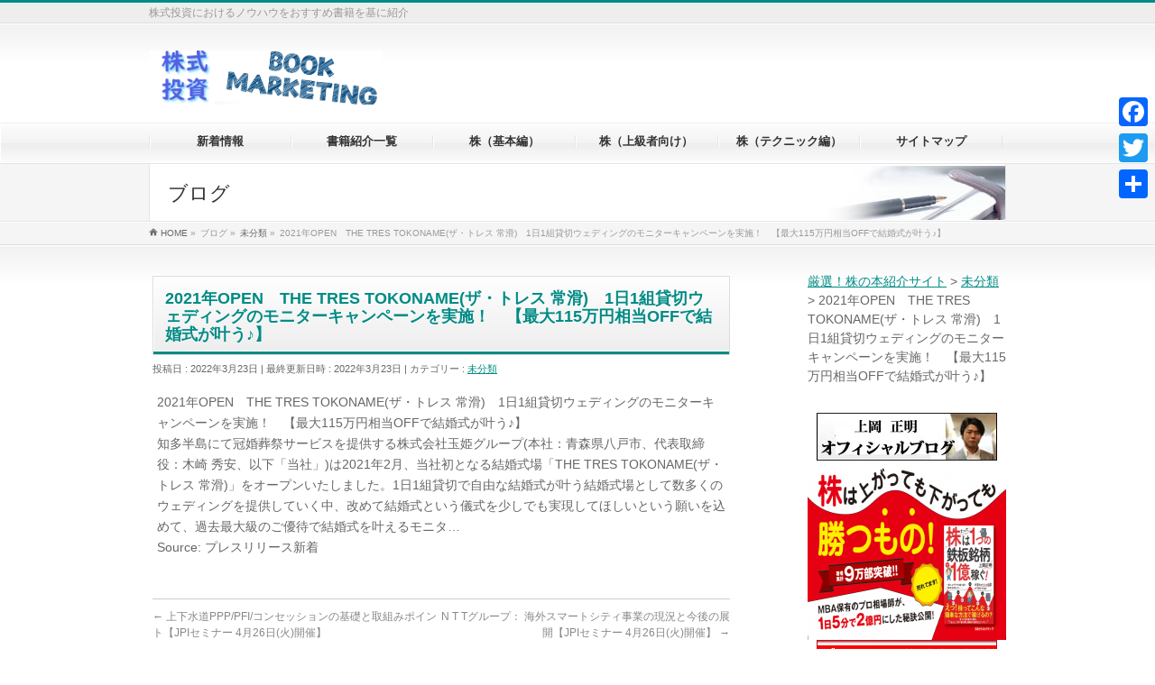

--- FILE ---
content_type: text/html; charset=UTF-8
request_url: https://kabu-pr.net/?p=241344
body_size: 15579
content:
<!DOCTYPE html>
<!--[if IE]>
<meta http-equiv="X-UA-Compatible" content="IE=Edge">
<![endif]-->
<html xmlns:fb="http://ogp.me/ns/fb#" lang="ja"
	prefix="og: https://ogp.me/ns#" >
<head>
<meta charset="UTF-8" />
<link rel="start" href="https://kabu-pr.net" title="HOME" />

<meta id="viewport" name="viewport" content="width=device-width, initial-scale=1">
<title>2021年OPEN　THE TRES TOKONAME(ザ・トレス 常滑)　1日1組貸切ウェディングのモニターキャンペーンを実施！　【最大115万円相当OFFで結婚式が叶う♪】 | 厳選！株の本紹介サイト</title>

<!-- All In One SEO Pack 3.6.2ob_start_detected [-1,-1] -->
<script type="application/ld+json" class="aioseop-schema">{"@context":"https://schema.org","@graph":[{"@type":"Organization","@id":"https://kabu-pr.net/#organization","url":"https://kabu-pr.net/","name":"厳選！株の本紹介サイト","sameAs":[]},{"@type":"WebSite","@id":"https://kabu-pr.net/#website","url":"https://kabu-pr.net/","name":"厳選！株の本紹介サイト","publisher":{"@id":"https://kabu-pr.net/#organization"},"potentialAction":{"@type":"SearchAction","target":"https://kabu-pr.net/?s={search_term_string}","query-input":"required name=search_term_string"}},{"@type":"WebPage","@id":"https://kabu-pr.net/?p=241344#webpage","url":"https://kabu-pr.net/?p=241344","inLanguage":"ja","name":"2021年OPEN　THE TRES TOKONAME(ザ・トレス 常滑)　1日1組貸切ウェディングのモニターキャンペーンを実施！　【最大115万円相当OFFで結婚式が叶う♪】","isPartOf":{"@id":"https://kabu-pr.net/#website"},"breadcrumb":{"@id":"https://kabu-pr.net/?p=241344#breadcrumblist"},"datePublished":"2022-03-23T01:30:00+09:00","dateModified":"2022-03-23T02:27:10+09:00"},{"@type":"Article","@id":"https://kabu-pr.net/?p=241344#article","isPartOf":{"@id":"https://kabu-pr.net/?p=241344#webpage"},"author":{"@id":"https://kabu-pr.net/?author=1#author"},"headline":"2021年OPEN　THE TRES TOKONAME(ザ・トレス 常滑)　1日1組貸切ウェディングのモニターキャンペーンを実施！　【最大115万円相当OFFで結婚式が叶う♪】","datePublished":"2022-03-23T01:30:00+09:00","dateModified":"2022-03-23T02:27:10+09:00","commentCount":0,"mainEntityOfPage":{"@id":"https://kabu-pr.net/?p=241344#webpage"},"publisher":{"@id":"https://kabu-pr.net/#organization"},"articleSection":"未分類"},{"@type":"Person","@id":"https://kabu-pr.net/?author=1#author","name":"kabukamiokashoseki","sameAs":[],"image":{"@type":"ImageObject","@id":"https://kabu-pr.net/#personlogo","url":"https://secure.gravatar.com/avatar/2cf57e2a032870f7fa3da70a87f57094?s=96&d=mm&r=g","width":96,"height":96,"caption":"kabukamiokashoseki"}},{"@type":"BreadcrumbList","@id":"https://kabu-pr.net/?p=241344#breadcrumblist","itemListElement":[{"@type":"ListItem","position":1,"item":{"@type":"WebPage","@id":"https://kabu-pr.net/","url":"https://kabu-pr.net/","name":"厳選！株の本紹介サイト"}},{"@type":"ListItem","position":2,"item":{"@type":"WebPage","@id":"https://kabu-pr.net/?p=241344","url":"https://kabu-pr.net/?p=241344","name":"2021年OPEN　THE TRES TOKONAME(ザ・トレス 常滑)　1日1組貸切ウェディングのモニターキャンペーンを実施！　【最大115万円相当OFFで結婚式が叶う♪】"}}]}]}</script>
<link rel="canonical" href="https://kabu-pr.net/?p=241344" />
<meta property="og:type" content="object" />
<meta property="og:title" content="2021年OPEN　THE TRES TOKONAME(ザ・トレス 常滑)　1日1組貸切ウェディングのモニターキャンペーンを実施！　【最大115万円相当OFFで結婚式が叶う♪】 | 厳選！株の本紹介サイト" />
<meta property="og:description" content="2021年OPEN　THE TRES TOKONAME(ザ・トレス 常滑)　1日1組貸切ウェディングのモニターキャンペーンを実施！　【最大115万円相当OFFで結婚式が叶う♪】 知多半島にて冠婚葬祭サービスを提供する株式会社玉姫グループ(本社：青森県八戸市、代表取締役：木崎 秀安、以下「当社」)は2021年2月、当社初となる結婚式場「THE TRES TOKONAME(ザ・トレス 常滑)」をオープ" />
<meta property="og:url" content="https://kabu-pr.net/?p=241344" />
<meta property="og:site_name" content="厳選！株の本紹介サイト" />
<meta property="og:image" content="https://kabu-pr.net/wp-content/plugins/all-in-one-seo-pack/images/default-user-image.png" />
<meta property="og:image:secure_url" content="https://kabu-pr.net/wp-content/plugins/all-in-one-seo-pack/images/default-user-image.png" />
<meta name="twitter:card" content="summary" />
<meta name="twitter:title" content="2021年OPEN　THE TRES TOKONAME(ザ・トレス 常滑)　1日1組貸切ウェディングのモニターキャンペーンを実施！　【最大1" />
<meta name="twitter:description" content="2021年OPEN　THE TRES TOKONAME(ザ・トレス 常滑)　1日1組貸切ウェディングのモニターキャンペーンを実施！　【最大115万円相当OFFで結婚式が叶う♪】 知多半島にて冠婚葬祭サービスを提供する株式会社玉姫グループ(本社：青森県八戸市、代表取締役：木崎 秀安、以下「当社」)は2021年2月、当社初となる結婚式場「THE TRES TOKONAME(ザ・トレス 常滑)」をオープ" />
<meta name="twitter:image" content="https://kabu-pr.net/wp-content/plugins/all-in-one-seo-pack/images/default-user-image.png" />
<!-- All In One SEO Pack -->
<link rel='dns-prefetch' href='//webfonts.xserver.jp' />
<link rel='dns-prefetch' href='//s0.wp.com' />
<link rel='dns-prefetch' href='//secure.gravatar.com' />
<link rel='dns-prefetch' href='//fonts.googleapis.com' />
<link rel='dns-prefetch' href='//s.w.org' />
<link rel="alternate" type="application/rss+xml" title="厳選！株の本紹介サイト &raquo; フィード" href="https://kabu-pr.net/?feed=rss2" />
<meta name="description" content="2021年OPEN　THE TRES TOKONAME(ザ・トレス 常滑)　1日1組貸切ウェディングのモニターキャンペーンを実施！　【最大115万円相当OFFで結婚式が叶う♪】&#013;知多半島にて冠婚葬祭サービスを提供する株式会社玉姫グループ(本社：青森県八戸市、代表取締役：木崎 秀安、以下「当社」)は2021年2月、当社初となる結婚式場「THE TRES TOKONAME(ザ・トレス 常滑)」をオープンいたしました。1日1組貸切で自由な結婚式が叶う結婚式場として数多く" />
<style type="text/css">.keyColorBG,.keyColorBGh:hover,.keyColor_bg,.keyColor_bg_hover:hover{background-color: #e90000;}.keyColorCl,.keyColorClh:hover,.keyColor_txt,.keyColor_txt_hover:hover{color: #e90000;}.keyColorBd,.keyColorBdh:hover,.keyColor_border,.keyColor_border_hover:hover{border-color: #e90000;}.color_keyBG,.color_keyBGh:hover,.color_key_bg,.color_key_bg_hover:hover{background-color: #e90000;}.color_keyCl,.color_keyClh:hover,.color_key_txt,.color_key_txt_hover:hover{color: #e90000;}.color_keyBd,.color_keyBdh:hover,.color_key_border,.color_key_border_hover:hover{border-color: #e90000;}</style>
		<script type="text/javascript">
			window._wpemojiSettings = {"baseUrl":"https:\/\/s.w.org\/images\/core\/emoji\/12.0.0-1\/72x72\/","ext":".png","svgUrl":"https:\/\/s.w.org\/images\/core\/emoji\/12.0.0-1\/svg\/","svgExt":".svg","source":{"concatemoji":"https:\/\/kabu-pr.net\/wp-includes\/js\/wp-emoji-release.min.js?ver=5.4.18"}};
			/*! This file is auto-generated */
			!function(e,a,t){var n,r,o,i=a.createElement("canvas"),p=i.getContext&&i.getContext("2d");function s(e,t){var a=String.fromCharCode;p.clearRect(0,0,i.width,i.height),p.fillText(a.apply(this,e),0,0);e=i.toDataURL();return p.clearRect(0,0,i.width,i.height),p.fillText(a.apply(this,t),0,0),e===i.toDataURL()}function c(e){var t=a.createElement("script");t.src=e,t.defer=t.type="text/javascript",a.getElementsByTagName("head")[0].appendChild(t)}for(o=Array("flag","emoji"),t.supports={everything:!0,everythingExceptFlag:!0},r=0;r<o.length;r++)t.supports[o[r]]=function(e){if(!p||!p.fillText)return!1;switch(p.textBaseline="top",p.font="600 32px Arial",e){case"flag":return s([127987,65039,8205,9895,65039],[127987,65039,8203,9895,65039])?!1:!s([55356,56826,55356,56819],[55356,56826,8203,55356,56819])&&!s([55356,57332,56128,56423,56128,56418,56128,56421,56128,56430,56128,56423,56128,56447],[55356,57332,8203,56128,56423,8203,56128,56418,8203,56128,56421,8203,56128,56430,8203,56128,56423,8203,56128,56447]);case"emoji":return!s([55357,56424,55356,57342,8205,55358,56605,8205,55357,56424,55356,57340],[55357,56424,55356,57342,8203,55358,56605,8203,55357,56424,55356,57340])}return!1}(o[r]),t.supports.everything=t.supports.everything&&t.supports[o[r]],"flag"!==o[r]&&(t.supports.everythingExceptFlag=t.supports.everythingExceptFlag&&t.supports[o[r]]);t.supports.everythingExceptFlag=t.supports.everythingExceptFlag&&!t.supports.flag,t.DOMReady=!1,t.readyCallback=function(){t.DOMReady=!0},t.supports.everything||(n=function(){t.readyCallback()},a.addEventListener?(a.addEventListener("DOMContentLoaded",n,!1),e.addEventListener("load",n,!1)):(e.attachEvent("onload",n),a.attachEvent("onreadystatechange",function(){"complete"===a.readyState&&t.readyCallback()})),(n=t.source||{}).concatemoji?c(n.concatemoji):n.wpemoji&&n.twemoji&&(c(n.twemoji),c(n.wpemoji)))}(window,document,window._wpemojiSettings);
		</script>
		<style type="text/css">
img.wp-smiley,
img.emoji {
	display: inline !important;
	border: none !important;
	box-shadow: none !important;
	height: 1em !important;
	width: 1em !important;
	margin: 0 .07em !important;
	vertical-align: -0.1em !important;
	background: none !important;
	padding: 0 !important;
}
</style>
	<link rel='stylesheet' id='wp-block-library-css'  href='https://kabu-pr.net/wp-includes/css/dist/block-library/style.min.css?ver=5.4.18' type='text/css' media='all' />
<link rel='stylesheet' id='jetpack-email-subscribe-css'  href='https://kabu-pr.net/wp-content/plugins/jetpack/modules/shortcodes/css/jetpack-email-subscribe.css?ver=1.0' type='text/css' media='all' />
<link rel='stylesheet' id='contact-form-7-css'  href='https://kabu-pr.net/wp-content/plugins/contact-form-7/includes/css/styles.css?ver=5.1.7' type='text/css' media='all' />
<link rel='stylesheet' id='whats-new-style-css'  href='https://kabu-pr.net/wp-content/plugins/whats-new-genarator/whats-new.css?ver=2.0.2' type='text/css' media='all' />
<link rel='stylesheet' id='wp-pagenavi-css'  href='https://kabu-pr.net/wp-content/plugins/wp-pagenavi/pagenavi-css.css?ver=2.70' type='text/css' media='all' />
<link rel='stylesheet' id='Biz_Vektor_common_style-css'  href='https://kabu-pr.net/wp-content/themes/biz-vektor/css/bizvektor_common_min.css?ver=1.10.1' type='text/css' media='all' />
<link rel='stylesheet' id='Biz_Vektor_Design_style-css'  href='https://kabu-pr.net/wp-content/plugins/bizvektor-garden/css/garden.css?ver=1.10.1' type='text/css' media='all' />
<link rel='stylesheet' id='Biz_Vektor_plugin_sns_style-css'  href='https://kabu-pr.net/wp-content/themes/biz-vektor/plugins/sns/style_bizvektor_sns.css?ver=5.4.18' type='text/css' media='all' />
<link rel='stylesheet' id='Biz_Vektor_add_web_fonts-css'  href='//fonts.googleapis.com/css?family=Droid+Sans%3A700%7CLato%3A900%7CAnton&#038;ver=5.4.18' type='text/css' media='all' />
<link rel='stylesheet' id='fancybox-css'  href='https://kabu-pr.net/wp-content/plugins/easy-fancybox/css/jquery.fancybox.min.css?ver=1.3.24' type='text/css' media='screen' />
<link rel='stylesheet' id='addtoany-css'  href='https://kabu-pr.net/wp-content/plugins/add-to-any/addtoany.min.css?ver=1.15' type='text/css' media='all' />
<style id='addtoany-inline-css' type='text/css'>
@media screen and (max-width:980px){
.a2a_floating_style.a2a_vertical_style{display:none;}
}
</style>
<link rel='stylesheet' id='jetpack_css-css'  href='https://kabu-pr.net/wp-content/plugins/jetpack/css/jetpack.css?ver=6.9.4' type='text/css' media='all' />
<script type='text/javascript' src='https://kabu-pr.net/wp-includes/js/jquery/jquery.js?ver=1.12.4-wp'></script>
<script type='text/javascript' src='https://kabu-pr.net/wp-includes/js/jquery/jquery-migrate.min.js?ver=1.4.1'></script>
<script type='text/javascript'>
/* <![CDATA[ */
var related_posts_js_options = {"post_heading":"h4"};
/* ]]> */
</script>
<script type='text/javascript' src='https://kabu-pr.net/wp-content/plugins/jetpack/_inc/build/related-posts/related-posts.min.js?ver=20181228'></script>
<script type='text/javascript' src='//webfonts.xserver.jp/js/xserver.js?ver=1.2.1'></script>
<script type='text/javascript' src='https://kabu-pr.net/wp-content/plugins/add-to-any/addtoany.min.js?ver=1.1'></script>
<link rel='https://api.w.org/' href='https://kabu-pr.net/index.php?rest_route=/' />
<link rel="EditURI" type="application/rsd+xml" title="RSD" href="https://kabu-pr.net/xmlrpc.php?rsd" />
<link rel="wlwmanifest" type="application/wlwmanifest+xml" href="https://kabu-pr.net/wp-includes/wlwmanifest.xml" /> 
<link rel='prev' title='上下水道PPP/PFI/コンセッションの基礎と取組みポイント【JPIセミナー 4月26日(火)開催】' href='https://kabu-pr.net/?p=241443' />
<link rel='next' title='N T Tグループ： 海外スマートシティ事業の現況と今後の展開【JPIセミナー 4月26日(火)開催】' href='https://kabu-pr.net/?p=241439' />
<link rel='shortlink' href='https://wp.me/p9I63f-10ME' />
<link rel="alternate" type="application/json+oembed" href="https://kabu-pr.net/index.php?rest_route=%2Foembed%2F1.0%2Fembed&#038;url=https%3A%2F%2Fkabu-pr.net%2F%3Fp%3D241344" />
<link rel="alternate" type="text/xml+oembed" href="https://kabu-pr.net/index.php?rest_route=%2Foembed%2F1.0%2Fembed&#038;url=https%3A%2F%2Fkabu-pr.net%2F%3Fp%3D241344&#038;format=xml" />

<script data-cfasync="false">
window.a2a_config=window.a2a_config||{};a2a_config.callbacks=[];a2a_config.overlays=[];a2a_config.templates={};a2a_localize = {
	Share: "共有",
	Save: "ブックマーク",
	Subscribe: "購読",
	Email: "メール",
	Bookmark: "ブックマーク",
	ShowAll: "すべて表示する",
	ShowLess: "小さく表示する",
	FindServices: "サービスを探す",
	FindAnyServiceToAddTo: "追加するサービスを今すぐ探す",
	PoweredBy: "Powered by",
	ShareViaEmail: "メールでシェアする",
	SubscribeViaEmail: "メールで購読する",
	BookmarkInYourBrowser: "ブラウザにブックマーク",
	BookmarkInstructions: "このページをブックマークするには、 Ctrl+D または \u2318+D を押下。",
	AddToYourFavorites: "お気に入りに追加",
	SendFromWebOrProgram: "任意のメールアドレスまたはメールプログラムから送信",
	EmailProgram: "メールプログラム",
	More: "詳細&#8230;",
	ThanksForSharing: "Thanks for sharing!",
	ThanksForFollowing: "Thanks for following!"
};

(function(d,s,a,b){a=d.createElement(s);b=d.getElementsByTagName(s)[0];a.async=1;a.src="https://static.addtoany.com/menu/page.js";b.parentNode.insertBefore(a,b);})(document,"script");
</script>

<link rel="stylesheet" href="https://kabu-pr.net/wp-content/plugins/count-per-day/counter.css" type="text/css" />
<meta http-equiv="Content-type" content="text/html; charset=utf-8" /><link rel='canonical' href='https://kabu-pr.net/?p=241344' />

<link rel='dns-prefetch' href='//v0.wordpress.com'/>
<link rel='dns-prefetch' href='//i0.wp.com'/>
<link rel='dns-prefetch' href='//i1.wp.com'/>
<link rel='dns-prefetch' href='//i2.wp.com'/>
<link rel='dns-prefetch' href='//widgets.wp.com'/>
<link rel='dns-prefetch' href='//s0.wp.com'/>
<link rel='dns-prefetch' href='//0.gravatar.com'/>
<link rel='dns-prefetch' href='//1.gravatar.com'/>
<link rel='dns-prefetch' href='//2.gravatar.com'/>
<style type='text/css'>img#wpstats{display:none}</style><!-- [ BizVektor OGP ] -->
<meta property="og:site_name" content="厳選！株の本紹介サイト" />
<meta property="og:url" content="https://kabu-pr.net/?p=241344" />
<meta property="fb:app_id" content="" />
<meta property="og:type" content="article" />
<meta property="og:title" content="2021年OPEN　THE TRES TOKONAME(ザ・トレス 常滑)　1日1組貸切ウェディングのモニターキャンペーンを実施！　【最大115万円相当OFFで結婚式が叶う♪】 | 厳選！株の本紹介サイト" />
<meta property="og:description" content="2021年OPEN　THE TRES TOKONAME(ザ・トレス 常滑)　1日1組貸切ウェディングのモニターキャンペーンを実施！　【最大115万円相当OFFで結婚式が叶う♪】&#013; 知多半島にて冠婚葬祭サービスを提供する株式会社玉姫グループ(本社：青森県八戸市、代表取締役：木崎 秀安、以下「当社」)は2021年2月、当社初となる結婚式場「THE TRES TOKONAME(ザ・トレス 常滑)」をオープンいたしました。1日1組貸切で自由な結婚式が叶う結婚式場として数多く" />
<!-- [ /BizVektor OGP ] -->
<!--[if lte IE 8]>
<link rel="stylesheet" type="text/css" media="all" href="https://kabu-pr.net/wp-content/plugins/bizvektor-garden/css/garden_old_ie.css" />
<![endif]-->
<link rel="pingback" href="https://kabu-pr.net/xmlrpc.php" />
<style type="text/css">
@media (min-width: 660px) {
#pageTitBnr #pageTitInner { background: url('https://kabu-pr.net/wp-content/plugins/bizvektor-garden/images/pageTitBnr_bg_pen01.jpg') right 50% no-repeat #fff; }
}
</style>
<!--[if lte IE 8]>
<style type="text/css">
#pageTitBnr #pageTitInner { background: url('https://kabu-pr.net/wp-content/plugins/bizvektor-garden/images/pageTitBnr_bg_pen01.jpg') right bottom no-repeat #fff; }
</style>
<![endif]-->
<style type="text/css">
/*-------------------------------------------*/
/*	garden color
/*-------------------------------------------*/
a { color:#008b85; }
a:hover { color:#59d3d3; }

#searchform input[type=submit],
p.form-submit input[type=submit],
form#searchform input#searchsubmit,
#content form input.wpcf7-submit,
#confirm-button input,
a.btn,
.linkBtn a,
input[type=button],
input[type=submit] { background-color:#008b85; }

.moreLink a { background: #008b85; }
.moreLink a:hover { background: #59d3d3; }

#headerTop { border-top: 3px solid #008b85; }
#headContactTel { color:#008b85; }

#gMenu .assistive-text { background-color:#008b85; }

#gMenu .menu li a span { color: #008b85; }
#gMenu .menu li a:hover { border-left-color: #008b85;}

#gMenu .menu li ul li a:hover,
#gMenu .menu li.current_page_item a,
#gMenu .menu li.current_page_item ul.sub-menu li a:hover,
#gMenu .menu li.current_page_ancestor ul.sub-menu li.current_page_item a,
#gMenu .menu li.current-menu-ancestor li a:hover,
#gMenu .menu li.current-page-ancestor li a:hover{ border-left-color: #008b85; }
#gMenu .menu li.current_page_item ul.sub-menu li { border-bottom: none; }

#topPr .topPrOuter h3 a { color: #008b85; }

.sideTower li#sideContact.sideBnr a,
#sideTower li#sideContact.sideBnr a,
#content .infoList .rssBtn a,
form#searchform input#searchsubmit { background-color: #008b85; }

.sideTower li#sideContact.sideBnr a:hover,
#sideTower li#sideContact.sideBnr a:hover,
#content .infoList .rssBtn a:hover,
form#searchform input#searchsubmit:hover { background-color: #59d3d3; }


#panList .innerBox ul a:hover { color:#59d3d3; }

#content h2:after,
#content h1.contentTitle:after,
#content h1.entryPostTitle:after,
.sideTower .localHead:after,
#sideTower .localHead:after,
#content .sideWidget h4:after { border-bottom:3px solid #008b85; }

#content h4,
#content h3,
#content h2,
#content h1.contentTitle,
#content h1.entryPostTitle,
#content .infoList .infoListBox div.entryTxtBox h4.entryTitle a,
.sideTower .localHead,
#sideTower .localHead,
#content .sideWidget h4 { color: #008b85; }

#content .mainFootContact p.mainFootTxt span.mainFootTel { color:#008b85; }
#content .mainFootContact .mainFootBt a { background-color: #008b85; }
#content .mainFootContact .mainFootBt a:hover { background-color: #59d3d3; }

#content .infoList .infoCate a {  }
#content .infoList .infoCate a:hover { background-color: #e6f9f8; color:#008b85; }

.paging span,
.paging a	{ color:#008b85; border-color:#008b85; }
.paging span.current,
.paging a:hover	{ background-color:#008b85; }

	/* アクティブのページ */
.sideTower .sideWidget li a:hover,
.sideTower .sideWidget li.current_page_item a,
.sideTower .sideWidget li.current-cat a,
#sideTower .sideWidget li a:hover,
#sideTower .sideWidget li.current_page_item a,
#sideTower .sideWidget li.current-cat a	{ color:#008b85;background-color: #e6f9f8; }
	/* 親がアクティブの子ページ（リセットする） */
.sideTower .sideWidget li.current-cat li a,
.sideTower .sideWidget li.current_page_item li a,
#sideTower .sideWidget li.current-cat li a,
#sideTower .sideWidget li.current_page_item li a	{ color:#333;background-color:inherit; }
	/* 親がアクティブの子ページhover */
.sideTower .sideWidget li.current-cat li a:hover,
.sideTower .sideWidget li.current_page_item li a:hover,
#sideTower .sideWidget li.current-cat li a:hover,
#sideTower .sideWidget li.current_page_item li a:hover	{ color:#008b85;background-color: #e6f9f8; }
	/* 子がアクティブのページ */
.sideTower .sideWidget li li.current-cat a,
.sideTower .sideWidget li li.current_page_item a,
#sideTower .sideWidget li li.current-cat a,
#sideTower .sideWidget li li.current_page_item a { color:#008b85;background-color: #e6f9f8; }
	/* 子がアクティブの孫ページ（リセットする） */
.sideTower .sideWidget li li.current-cat li a,
.sideTower .sideWidget li li.current_page_item li a,
#sideTower .sideWidget li li.current-cat li a,
#sideTower .sideWidget li li.current_page_item li a { color:#333;background-color:inherit; }
	/* 子がアクティブの孫ページhover */
.sideTower .sideWidget li li.current-cat li a:hover,
.sideTower .sideWidget li li.current_page_item li a:hover,
#sideTower .sideWidget li li.current-cat li a:hover,
#sideTower .sideWidget li li.current_page_item li a:hover { color:#008b85;background-color: #e6f9f8; }
.sideTower .ttBoxSection .ttBox a:hover,
#sideTower .ttBoxSection .ttBox a:hover { color: #008b85; }

#pagetop a { background-color: #008b85; }

#footMenu { border-top-color: #008b85; }
#footMenu .menu li a:hover { color:#008b85; }
#footMenu .menu li a:before {  }
/*-------------------------------------------*/
/* pc iPad3より大きい場合
/*-------------------------------------------*/
@media (min-width: 770px) {
#gMenu .menu li { border-bottom: 3px solid #fefefe; }
head/* */body #gMenu .menu li { border-bottom: 3px solid #f3f3f3; } /*ie8で:hoverの順番が先に来ることで、適応されないのでここに追加*/
#gMenu .menu li ul.sub-menu li a,
#gMenu .menu li a:hover { border-left:none; }
#gMenu .menu li.menuFirst a,
#gMenu .menu li.menuFirst a:hover { border-left: 1px solid #e5e5e5 !important; }
#gMenu .menu li:hover { border-bottom-color: #008b85; border-left:none; }
#gMenu .menu li:hover ul li:hover {border-bottom: 1px solid #e5e5e5;}
#gMenu .menu li.current_page_item,
#gMenu .menu li.current_page_ancestor,
#gMenu .menu li.current-page-ancestor,
#gMenu .menu li.current_page_item li a:hover,
#gMenu .menu li.current-menu-ancestor li a:hover,
#gMenu .menu li.current-page-ancestor li a:hover{ border-bottom:3px solid #008b85; border-left: none; }
#gMenu .menu li.current_page_item.menuFirst a,
#gMenu .menu li.current_page_item li a:hover,
#gMenu .menu li.current-menu-ancestor li a:hover,
#gMenu .menu li.current-page-ancestor li a:hover {border-left: none;}
}
</style>
<!--[if lte IE 8]>
<style type="text/css">
#gMenu .menu li:hover { border-bottom-color: #008b85; border-left:none; }
#gMenu .menu li.current_page_item,
#gMenu .menu li.current_page_ancestor,
#gMenu .menu li.current-page-ancestor,
#gMenu .menu li.current_page_item li a:hover,
#gMenu .menu li.current-menu-ancestor li a:hover,
#gMenu .menu li.current-page-ancestor li a:hover{ border-bottom:3px solid #008b85; border-left: none; }
#gMenu .menu li.current_page_item ul.sub-menu li {border-bottom: 1px solid #e5e5e5;}
</style>
<![endif]-->

	<style type="text/css">
/*-------------------------------------------*/
/*	menu divide
/*-------------------------------------------*/
@media (min-width: 970px) {
#gMenu.itemClose .menu, #gMenu.itemOpen .menu { display: -webkit-flex; display: flex; }
#gMenu .menu > li { width:100%; }
}
</style>
<style type="text/css">
/*-------------------------------------------*/
/*	font
/*-------------------------------------------*/
h1,h2,h3,h4,h4,h5,h6,#header #site-title,#pageTitBnr #pageTitInner #pageTit,#content .leadTxt,#sideTower .localHead {font-family: "ヒラギノ角ゴ Pro W3","Hiragino Kaku Gothic Pro","メイリオ",Meiryo,Osaka,"ＭＳ Ｐゴシック","MS PGothic",sans-serif; }
#pageTitBnr #pageTitInner #pageTit { font-weight:lighter; }
#gMenu .menu li a strong {font-family: "ヒラギノ角ゴ Pro W3","Hiragino Kaku Gothic Pro","メイリオ",Meiryo,Osaka,"ＭＳ Ｐゴシック","MS PGothic",sans-serif; }
</style>
<link rel="stylesheet" href="https://kabu-pr.net/wp-content/themes/biz-vektor/style.css" type="text/css" media="all" />
</head>

<body data-rsssl=1 class="post-template-default single single-post postid-241344 single-format-standard two-column right-sidebar">

<div id="fb-root"></div>

<div id="wrap">

<!--[if lte IE 8]>
<div id="eradi_ie_box">
<div class="alert_title">ご利用の <span style="font-weight: bold;">Internet Exproler</span> は古すぎます。</div>
<p>あなたがご利用の Internet Explorer はすでにサポートが終了しているため、正しい表示・動作を保証しておりません。<br />
古い Internet Exproler はセキュリティーの観点からも、<a href="https://www.microsoft.com/ja-jp/windows/lifecycle/iesupport/" target="_blank" >新しいブラウザに移行する事が強く推奨されています。</a><br />
<a href="http://windows.microsoft.com/ja-jp/internet-explorer/" target="_blank" >最新のInternet Exproler</a> や <a href="https://www.microsoft.com/ja-jp/windows/microsoft-edge" target="_blank" >Edge</a> を利用するか、<a href="https://www.google.co.jp/chrome/browser/index.html" target="_blank">Chrome</a> や <a href="https://www.mozilla.org/ja/firefox/new/" target="_blank">Firefox</a> など、より早くて快適なブラウザをご利用ください。</p>
</div>
<![endif]-->

<!-- [ #headerTop ] -->
<div id="headerTop">
<div class="innerBox">
<div id="site-description">株式投資におけるノウハウをおすすめ書籍を基に紹介</div>
</div>
</div><!-- [ /#headerTop ] -->

<!-- [ #header ] -->
<header id="header" class="header">
<div id="headerInner" class="innerBox">
<!-- [ #headLogo ] -->
<div id="site-title">
<a href="https://kabu-pr.net/" title="厳選！株の本紹介サイト" rel="home">
<img src="//kabu-pr.net/wp-content/uploads/2018/05/kabulogo.png" alt="厳選！株の本紹介サイト" /></a>
</div>
<!-- [ /#headLogo ] -->

<!-- [ #headContact ] -->
<!-- [ /#headContact ] -->

</div>
<!-- #headerInner -->
</header>
<!-- [ /#header ] -->


<!-- [ #gMenu ] -->
<div id="gMenu" class="itemClose">
<div id="gMenuInner" class="innerBox">
<h3 class="assistive-text" onclick="showHide('gMenu');"><span>MENU</span></h3>
<div class="skip-link screen-reader-text">
	<a href="#content" title="メニューを飛ばす">メニューを飛ばす</a>
</div>
<div class="menu-a-container"><ul id="menu-a" class="menu"><li id="menu-item-61" class="menu-item menu-item-type-post_type menu-item-object-page"><a href="https://kabu-pr.net/?page_id=50"><strong>新着情報</strong></a></li>
<li id="menu-item-63" class="menu-item menu-item-type-post_type menu-item-object-page menu-item-has-children"><a href="https://kabu-pr.net/?page_id=26"><strong>書籍紹介一覧</strong></a>
<ul class="sub-menu">
	<li id="menu-item-67" class="menu-item menu-item-type-post_type menu-item-object-page"><a href="https://kabu-pr.net/?page_id=43">いつでも、何度でも稼げる! IPOセカンダリー株投資</a></li>
	<li id="menu-item-68" class="menu-item menu-item-type-post_type menu-item-object-page"><a href="https://kabu-pr.net/?page_id=39">いちばんカンタン!　株の超入門書　改訂2版</a></li>
	<li id="menu-item-69" class="menu-item menu-item-type-post_type menu-item-object-page"><a href="https://kabu-pr.net/?page_id=36">「江戸のウォーレン・バフェット」に学ぶ 常勝無敗の株投資術</a></li>
	<li id="menu-item-70" class="menu-item menu-item-type-post_type menu-item-object-page"><a href="https://kabu-pr.net/?page_id=32">10万円から始める高配当株投資術</a></li>
	<li id="menu-item-71" class="menu-item menu-item-type-post_type menu-item-object-page"><a href="https://kabu-pr.net/?page_id=28">株を買うなら最低限知っておきたい 株価チャートの教科書</a></li>
</ul>
</li>
<li id="menu-item-64" class="menu-item menu-item-type-post_type menu-item-object-page"><a href="https://kabu-pr.net/?page_id=24"><strong>株（基本編）</strong></a></li>
<li id="menu-item-65" class="menu-item menu-item-type-post_type menu-item-object-page"><a href="https://kabu-pr.net/?page_id=21"><strong>株（上級者向け）</strong></a></li>
<li id="menu-item-66" class="menu-item menu-item-type-post_type menu-item-object-page"><a href="https://kabu-pr.net/?page_id=19"><strong>株（テクニック編）</strong></a></li>
<li id="menu-item-62" class="menu-item menu-item-type-post_type menu-item-object-page"><a href="https://kabu-pr.net/?page_id=47"><strong>サイトマップ</strong></a></li>
</ul></div>
</div><!-- [ /#gMenuInner ] -->
</div>
<!-- [ /#gMenu ] -->


<div id="pageTitBnr">
<div class="innerBox">
<div id="pageTitInner">
<div id="pageTit">
ブログ</div>
</div><!-- [ /#pageTitInner ] -->
</div>
</div><!-- [ /#pageTitBnr ] -->
<!-- [ #panList ] -->
<div id="panList">
<div id="panListInner" class="innerBox">
<ul><li id="panHome"><a href="https://kabu-pr.net"><span>HOME</span></a> &raquo; </li><li itemscope itemtype="http://data-vocabulary.org/Breadcrumb"><span itemprop="title">ブログ</span> &raquo; </li><li itemscope itemtype="http://data-vocabulary.org/Breadcrumb"><a href="https://kabu-pr.net/?cat=1" itemprop="url"><span itemprop="title">未分類</span></a> &raquo; </li><li><span>2021年OPEN　THE TRES TOKONAME(ザ・トレス 常滑)　1日1組貸切ウェディングのモニターキャンペーンを実施！　【最大115万円相当OFFで結婚式が叶う♪】</span></li></ul></div>
</div>
<!-- [ /#panList ] -->

<div id="main" class="main">
<!-- [ #container ] -->
<div id="container" class="innerBox">
	<!-- [ #content ] -->
	<div id="content" class="content">

<!-- [ #post- ] -->
<div id="post-241344" class="post-241344 post type-post status-publish format-standard hentry category-1">
		<h1 class="entryPostTitle entry-title">2021年OPEN　THE TRES TOKONAME(ザ・トレス 常滑)　1日1組貸切ウェディングのモニターキャンペーンを実施！　【最大115万円相当OFFで結婚式が叶う♪】</h1>
	<div class="entry-meta">
<span class="published">投稿日 : 2022年3月23日</span>
<span class="updated entry-meta-items">最終更新日時 : 2022年3月23日</span>
<span class="vcard author entry-meta-items">投稿者 : <span class="fn">kabukamiokashoseki</span></span>
<span class="tags entry-meta-items">カテゴリー :  <a href="https://kabu-pr.net/?cat=1" rel="tag">未分類</a></span>
</div>
<!-- .entry-meta -->	<div class="entry-content post-content">
		
<p>2021&#24180;OPEN&#12288;THE TRES TOKONAME(&#12470;&#12539;&#12488;&#12524;&#12473; &#24120;&#28369;)&#12288;1&#26085;1&#32068;&#36024;&#20999;&#12454;&#12455;&#12487;&#12451;&#12531;&#12464;&#12398;&#12514;&#12491;&#12479;&#12540;&#12461;&#12515;&#12531;&#12506;&#12540;&#12531;&#12434;&#23455;&#26045;&#65281;&#12288;&#12304;&#26368;&#22823;115&#19975;&#20870;&#30456;&#24403;OFF&#12391;&#32080;&#23130;&#24335;&#12364;&#21494;&#12358;&#9834;&#12305;<br>
&#30693;&#22810;&#21322;&#23798;&#12395;&#12390;&#20896;&#23130;&#33900;&#31085;&#12469;&#12540;&#12499;&#12473;&#12434;&#25552;&#20379;&#12377;&#12427;&#26666;&#24335;&#20250;&#31038;&#29577;&#23019;&#12464;&#12523;&#12540;&#12503;(&#26412;&#31038;&#65306;&#38738;&#26862;&#30476;&#20843;&#25144;&#24066;&#12289;&#20195;&#34920;&#21462;&#32224;&#24441;&#65306;&#26408;&#23822; &#31168;&#23433;&#12289;&#20197;&#19979;&#12300;&#24403;&#31038;&#12301;)&#12399;2021&#24180;2&#26376;&#12289;&#24403;&#31038;&#21021;&#12392;&#12394;&#12427;&#32080;&#23130;&#24335;&#22580;&#12300;THE TRES TOKONAME(&#12470;&#12539;&#12488;&#12524;&#12473; &#24120;&#28369;)&#12301;&#12434;&#12458;&#12540;&#12503;&#12531;&#12356;&#12383;&#12375;&#12414;&#12375;&#12383;&#12290;1&#26085;1&#32068;&#36024;&#20999;&#12391;&#33258;&#30001;&#12394;&#32080;&#23130;&#24335;&#12364;&#21494;&#12358;&#32080;&#23130;&#24335;&#22580;&#12392;&#12375;&#12390;&#25968;&#22810;&#12367;&#12398;&#12454;&#12455;&#12487;&#12451;&#12531;&#12464;&#12434;&#25552;&#20379;&#12375;&#12390;&#12356;&#12367;&#20013;&#12289;&#25913;&#12417;&#12390;&#32080;&#23130;&#24335;&#12392;&#12356;&#12358;&#20736;&#24335;&#12434;&#23569;&#12375;&#12391;&#12418;&#23455;&#29694;&#12375;&#12390;&#12411;&#12375;&#12356;&#12392;&#12356;&#12358;&#39000;&#12356;&#12434;&#36796;&#12417;&#12390;&#12289;&#36942;&#21435;&#26368;&#22823;&#32026;&#12398;&#12372;&#20778;&#24453;&#12391;&#32080;&#23130;&#24335;&#12434;&#21494;&#12360;&#12427;&#12514;&#12491;&#12479;&hellip;<br>
Source: &#12503;&#12524;&#12473;&#12522;&#12522;&#12540;&#12473;&#26032;&#30528;</p>

<div id="jp-relatedposts" class="jp-relatedposts">
	<h3 class="jp-relatedposts-headline"><em>&#38306;&#36899;</em></h3>
</div>
		
		<div class="entry-utility">
					</div>
		<!-- .entry-utility -->
	</div><!-- .entry-content -->



<div id="nav-below" class="navigation">
	<div class="nav-previous"><a href="https://kabu-pr.net/?p=241443" rel="prev"><span class="meta-nav">&larr;</span> 上下水道PPP/PFI/コンセッションの基礎と取組みポイント【JPIセミナー 4月26日(火)開催】</a></div>
	<div class="nav-next"><a href="https://kabu-pr.net/?p=241439" rel="next">N T Tグループ： 海外スマートシティ事業の現況と今後の展開【JPIセミナー 4月26日(火)開催】 <span class="meta-nav">&rarr;</span></a></div>
</div><!-- #nav-below -->
</div>
<!-- [ /#post- ] -->





</div>
<!-- [ /#content ] -->

<!-- [ #sideTower ] -->
<div id="sideTower" class="sideTower">
<div class="sideWidget widget widget_breadcrumb_navxt" id="bcn_widget-2"><div class="breadcrumbs" vocab="https://schema.org/" typeof="BreadcrumbList"><!-- Breadcrumb NavXT 6.4.0 -->
<span property="itemListElement" typeof="ListItem"><a property="item" typeof="WebPage" title="Go to 厳選！株の本紹介サイト." href="https://kabu-pr.net" class="home" ><span property="name">厳選！株の本紹介サイト</span></a><meta property="position" content="1"></span> &gt; <span property="itemListElement" typeof="ListItem"><a property="item" typeof="WebPage" title="Go to the 未分類 category archives." href="https://kabu-pr.net/?cat=1" class="taxonomy category" ><span property="name">未分類</span></a><meta property="position" content="2"></span> &gt; <span class="post post-post current-item">2021年OPEN　THE TRES TOKONAME(ザ・トレス 常滑)　1日1組貸切ウェディングのモニターキャンペーンを実施！　【最大115万円相当OFFで結婚式が叶う♪】</span></div></div><div class="sideWidget widget widget_siteorigin-panels-builder" id="siteorigin-panels-builder-3"><div id="pl-w5c490783c9726"  class="panel-layout" ><div id="pg-w5c490783c9726-0"  class="panel-grid panel-no-style" ><div id="pgc-w5c490783c9726-0-0"  class="panel-grid-cell" ><div id="panel-w5c490783c9726-0-0-0" class="so-panel widget widget_sow-editor panel-first-child panel-last-child" data-index="0" ><div class="so-widget-sow-editor so-widget-sow-editor-base">
<div class="siteorigin-widget-tinymce textwidget">
	<p><a href="https://ameblo.jp/kamioka2014/" target="_blank" rel="noopener"><img class="alignnone wp-image-56 size-full" src="https://i1.wp.com/kabu-pr.net/wp-content/uploads/2018/05/bg-blog-1.jpg?resize=200%2C53" alt="" width="200" height="53" data-recalc-dims="1" /></a></p>
<p><a href="https://www.amazon.co.jp/%E6%A0%AA%E3%81%AF%E3%81%9F%E3%81%A3%E3%81%9F1%E3%81%A4%E3%81%AE%E3%80%8C%E9%89%84%E6%9D%BF%E9%8A%98%E6%9F%84%E3%80%8D%E3%81%A71%E5%84%84%E7%A8%BC%E3%81%90-%E4%B8%8A%E5%B2%A1-%E6%AD%A3%E6%98%8E/dp/4797395354/ref=asap_bc?ie=UTF8" target="_blank" rel="noopener"><img class="alignnone wp-image-60 size-full" src="https://i1.wp.com/kabu-pr.net/wp-content/uploads/2018/05/shsekikabu-300x199.png?resize=300%2C199&#038;ssl=1" alt="" width="300" height="199" data-recalc-dims="1" /></a></p>
<p><a href="https://www.amazon.co.jp/%E3%81%86%E3%81%AD%E3%82%8A%E3%83%81%E3%83%A3%E3%83%BC%E3%83%88%E5%BA%95%E5%80%A4%E8%B2%B7%E3%81%84%E6%8A%95%E8%B3%87%E8%A1%93%E2%80%95%E2%80%95%E2%80%95100%E4%B8%87%E5%86%86%E3%81%8B%E3%82%89%E5%A7%8B%E3%82%81%E3%81%A61%E5%84%84%E5%86%86%E3%82%92%E7%A8%BC%E3%81%90-%E4%B8%8A%E5%B2%A1-%E6%AD%A3%E6%98%8E/dp/4478100985" target="_blank" rel="noopener"><img class="alignnone wp-image-58 size-full" src="https://i0.wp.com/kabu-pr.net/wp-content/uploads/2018/05/images-3.png?resize=200%2C206&#038;ssl=1" alt="" width="200" height="206" data-recalc-dims="1" /></a></p>
<p><a href="https://www.amazon.co.jp/%E5%85%B1%E6%84%9FPR-%E5%BF%83%E3%82%92%E3%81%8F%E3%81%99%E3%81%90%E3%82%8A%E4%B8%96%E3%81%AE%E4%B8%AD%E3%82%92%E5%8B%95%E3%81%8B%E3%81%99%E6%9C%80%E5%BC%B7%E6%B3%95%E5%89%87-%E4%B8%8A%E5%B2%A1%E6%AD%A3%E6%98%8E-ebook/dp/B01N351MWG/ref=asap_bc?ie=UTF8" target="_blank" rel="noopener"><img class="alignnone wp-image-59 size-full" src="https://i1.wp.com/kabu-pr.net/wp-content/uploads/2018/05/kyoukanpr.png?resize=200%2C206&#038;ssl=1" alt="" width="200" height="206" data-recalc-dims="1" /></a></p>
</div>
</div></div></div></div></div></div><div class="sideWidget widget widget_countperday_widget" id="countperday_widget-2"><h3 class="localHead">アクセス</h3><ul class="cpd"><li class="cpd-l"><span id="cpd_number_getusertoday" class="cpd-r">246</span>今日の訪問者数:</li><li class="cpd-l"><span id="cpd_number_getuseryesterday" class="cpd-r">252</span>昨日の訪問者数:</li><li class="cpd-l"><span id="cpd_number_getuserthismonth" class="cpd-r">4898</span>月別訪問者数:</li></ul></div><div class="sideWidget widget widget_top-posts" id="top-posts-2"><h3 class="localHead">人気記事</h3><ul>				<li>
										<a href="https://kabu-pr.net/?p=486046" class="bump-view" data-bump-view="tp">
						「ＪＡタウン」のショップ「いいものいっぱい広場」で 「茨城県産 笠間の栗」を予約販売中					</a>
										</li>
				</ul></div><div class="sideWidget widget widget_rss" id="rss-2"><h3 class="localHead"><a class="rsswidget" href="https://frontier-pr.jp/feed"><img class="rss-widget-icon" style="border:0" width="14" height="14" src="https://kabu-pr.net/wp-includes/images/rss.png" alt="RSS" /></a> <a class="rsswidget" href="https://frontier-pr.jp/">PR会社ならプレスリリースと広報戦略のフロンティアコンサルティング</a></h3><ul><li><a class='rsswidget' href='https://frontier-pr.jp/14985.html'>【再生回数や登録者数に影響大】YouTubeの概要欄を作り込むコツと注意ポイント８選</a></li><li><a class='rsswidget' href='https://frontier-pr.jp/14987.html'>健全にYouTubeの再生回数を伸ばすための９つの方法｜小手先のワザに頼らない！</a></li><li><a class='rsswidget' href='https://frontier-pr.jp/14989.html'>YouTube用の文章がレベルアップするライティングのポイント７選【即効性アリ】</a></li><li><a class='rsswidget' href='https://frontier-pr.jp/14939.html'>YouTubeで最速で成功する人の９つの特徴！成功するために必要な能力とは？</a></li><li><a class='rsswidget' href='https://frontier-pr.jp/14916.html'>最速でYouTubeチャンネル登録者数10万人を達成するための１０つのポイント</a></li><li><a class='rsswidget' href='https://frontier-pr.jp/14786.html'>YouTube動画発信に盛り込むストーリーの作り方とおすすめ構成５ステップ</a></li><li><a class='rsswidget' href='https://frontier-pr.jp/14788.html'>YouTube動画発信に引用文を入れる３つのメリット+７つの注意点</a></li><li><a class='rsswidget' href='https://frontier-pr.jp/14791.html'>YouTube動画投稿者が必ず身につける視聴者を引きつける「ジェスチャー」ポイント１０選</a></li><li><a class='rsswidget' href='https://frontier-pr.jp/13118.html'>広報・PR活動で高効率・高効果でYouTube動画を有効活用する４つの方法</a></li><li><a class='rsswidget' href='https://frontier-pr.jp/14725.html'>広報・PRマーケティングなどで大切な「口コミ」を広める２つのポイント＋NG行動６選</a></li></ul></div><div class="sideWidget widget widget_rss" id="rss-3"><h3 class="localHead"><a class="rsswidget" href="https://kamioka-blog.com/?feed=rss2"><img class="rss-widget-icon" style="border:0" width="14" height="14" src="https://kabu-pr.net/wp-includes/images/rss.png" alt="RSS" /></a> <a class="rsswidget" href="https://kamioka-blog.com/">PR会社でナンバーワンを目指す！上岡正明オフィシャルブログ</a></h3><ul><li><a class='rsswidget' href='https://kamioka-blog.com/?p=8136'>人生初の実用書「プロが教える広報PRの教科書」を執筆しました</a></li><li><a class='rsswidget' href='https://kamioka-blog.com/?p=8133'>YouTubeを始めて５カ月半。  ついに、登録者5万人を突破しました～。</a></li><li><a class='rsswidget' href='https://kamioka-blog.com/?p=8130'>中小企業でもYouTubeを発信すれば大企業に打ち勝てる時代がくるかも？な理由</a></li><li><a class='rsswidget' href='https://kamioka-blog.com/?p=8127'>中小企業のコンテンツを発信すべき理由</a></li><li><a class='rsswidget' href='https://kamioka-blog.com/?p=8125'>他人比較からは、優越感か、劣等感しか生まれない。</a></li><li><a class='rsswidget' href='https://kamioka-blog.com/?p=8121'>逆境が人を育てる</a></li><li><a class='rsswidget' href='https://kamioka-blog.com/?p=8118'>この休みに、映画「ミッドウェイ」を見に行きました。</a></li><li><a class='rsswidget' href='https://kamioka-blog.com/?p=8114'>テレビ放送作家でPR会社社長が考えたYoutube攻略法</a></li><li><a class='rsswidget' href='https://kamioka-blog.com/?p=8097'>チャンネル登録が3か月で2万人を突破しました</a></li><li><a class='rsswidget' href='https://kamioka-blog.com/?p=8094'>昨日（過去）の自分と、未来の自分の理想の状態が明確になれば、今、やるべきことがわかる</a></li></ul></div>	<div class="localSection sideWidget">
	<div class="localNaviBox">
	<h3 class="localHead">カテゴリー</h3>
	<ul class="localNavi">
		<li class="cat-item cat-item-1"><a href="https://kabu-pr.net/?cat=1">未分類</a>
</li>
 
	</ul>
	</div>
	</div>
	<div class="sideWidget widget widget_text" id="text-2">			<div class="textwidget"><p><iframe frameborder="0" src="https://www.youtube-nocookie.com/embed/NrE3hpKXwCo"></iframe></p>
<p><iframe frameborder="0" src="https://www.youtube-nocookie.com/embed/m40aJRH7T-Y"></iframe></p>
<p><iframe frameborder="0" src="https://www.youtube-nocookie.com/embed/LYcbypXdwPI"></iframe></p>
<p><iframe frameborder="0" src="https://www.youtube-nocookie.com/embed/lmdBEHdeXlo"></iframe></p>
<p><iframe frameborder="0" src="https://www.youtube-nocookie.com/embed/tyohnSfXb8E"></iframe></p>
<p><iframe frameborder="0" src="https://www.youtube-nocookie.com/embed/a45atEu-jfg"></iframe></p>
<p><iframe frameborder="0" src="https://www.youtube-nocookie.com/embed/8xymcnqUFnc"></iframe></p>
<p><iframe frameborder="0" src="https://www.youtube-nocookie.com/embed/tTECY6dN5zU"></iframe></p>
<p><iframe frameborder="0" src="https://www.youtube-nocookie.com/embed/FJCUmz4Z9uU"></iframe></p>
<p><iframe frameborder="0" src="https://www.youtube-nocookie.com/embed/Yo27Fn1bFx4"></iframe></p>
<p><iframe frameborder="0" src="https://www.youtube-nocookie.com/embed/_O77rH2yHWs"></iframe></p>
<p><iframe frameborder="0" src="https://www.youtube-nocookie.com/embed/1hsZb02IQvo"></iframe></p>
<p><iframe frameborder="0" src="https://www.youtube-nocookie.com/embed/RFzmv3k_KTI"></iframe></p>
<p><iframe frameborder="0" src="https://www.youtube-nocookie.com/embed/0m1N2fLiH9A"></iframe></p>
<p><iframe frameborder="0" src="https://www.youtube-nocookie.com/embed/CPz-GOB8IEk"></iframe></p>
</div>
		</div></div>
<!-- [ /#sideTower ] -->
</div>
<!-- [ /#container ] -->

</div><!-- #main -->

<div id="back-top">
<a href="#wrap">
	<img id="pagetop" src="https://kabu-pr.net/wp-content/themes/biz-vektor/js/res-vektor/images/footer_pagetop.png" alt="PAGETOP" />
</a>
</div>

<!-- [ #footerSection ] -->
<div id="footerSection">

	<div id="pagetop">
	<div id="pagetopInner" class="innerBox">
	<a href="#wrap">PAGETOP</a>
	</div>
	</div>

	<div id="footMenu">
	<div id="footMenuInner" class="innerBox">
	<div class="menu-a-container"><ul id="menu-a-1" class="menu"><li id="menu-item-61" class="menu-item menu-item-type-post_type menu-item-object-page menu-item-61"><a href="https://kabu-pr.net/?page_id=50">新着情報</a></li>
<li id="menu-item-63" class="menu-item menu-item-type-post_type menu-item-object-page menu-item-has-children menu-item-63"><a href="https://kabu-pr.net/?page_id=26">書籍紹介一覧</a>
<ul class="sub-menu">
	<li id="menu-item-67" class="menu-item menu-item-type-post_type menu-item-object-page menu-item-67"><a href="https://kabu-pr.net/?page_id=43">いつでも、何度でも稼げる! IPOセカンダリー株投資</a></li>
	<li id="menu-item-68" class="menu-item menu-item-type-post_type menu-item-object-page menu-item-68"><a href="https://kabu-pr.net/?page_id=39">いちばんカンタン!　株の超入門書　改訂2版</a></li>
	<li id="menu-item-69" class="menu-item menu-item-type-post_type menu-item-object-page menu-item-69"><a href="https://kabu-pr.net/?page_id=36">「江戸のウォーレン・バフェット」に学ぶ 常勝無敗の株投資術</a></li>
	<li id="menu-item-70" class="menu-item menu-item-type-post_type menu-item-object-page menu-item-70"><a href="https://kabu-pr.net/?page_id=32">10万円から始める高配当株投資術</a></li>
	<li id="menu-item-71" class="menu-item menu-item-type-post_type menu-item-object-page menu-item-71"><a href="https://kabu-pr.net/?page_id=28">株を買うなら最低限知っておきたい 株価チャートの教科書</a></li>
</ul>
</li>
<li id="menu-item-64" class="menu-item menu-item-type-post_type menu-item-object-page menu-item-64"><a href="https://kabu-pr.net/?page_id=24">株（基本編）</a></li>
<li id="menu-item-65" class="menu-item menu-item-type-post_type menu-item-object-page menu-item-65"><a href="https://kabu-pr.net/?page_id=21">株（上級者向け）</a></li>
<li id="menu-item-66" class="menu-item menu-item-type-post_type menu-item-object-page menu-item-66"><a href="https://kabu-pr.net/?page_id=19">株（テクニック編）</a></li>
<li id="menu-item-62" class="menu-item menu-item-type-post_type menu-item-object-page menu-item-62"><a href="https://kabu-pr.net/?page_id=47">サイトマップ</a></li>
</ul></div>	</div>
	</div>

	<!-- [ #footer ] -->
	<div id="footer">
	<!-- [ #footerInner ] -->
	<div id="footerInner" class="innerBox">
		<dl id="footerOutline">
		<dt><img src="//kabu-pr.net/wp-content/uploads/2018/05/kabulogo.png" alt="厳選！株の本紹介サイト" /></dt>
		<dd>
				</dd>
		</dl>
		<!-- [ #footerSiteMap ] -->
		<div id="footerSiteMap">
<div class="menu-a-container"><ul id="menu-a-2" class="menu"><li class="menu-item menu-item-type-post_type menu-item-object-page menu-item-61"><a href="https://kabu-pr.net/?page_id=50">新着情報</a></li>
<li class="menu-item menu-item-type-post_type menu-item-object-page menu-item-has-children menu-item-63"><a href="https://kabu-pr.net/?page_id=26">書籍紹介一覧</a>
<ul class="sub-menu">
	<li class="menu-item menu-item-type-post_type menu-item-object-page menu-item-67"><a href="https://kabu-pr.net/?page_id=43">いつでも、何度でも稼げる! IPOセカンダリー株投資</a></li>
	<li class="menu-item menu-item-type-post_type menu-item-object-page menu-item-68"><a href="https://kabu-pr.net/?page_id=39">いちばんカンタン!　株の超入門書　改訂2版</a></li>
	<li class="menu-item menu-item-type-post_type menu-item-object-page menu-item-69"><a href="https://kabu-pr.net/?page_id=36">「江戸のウォーレン・バフェット」に学ぶ 常勝無敗の株投資術</a></li>
	<li class="menu-item menu-item-type-post_type menu-item-object-page menu-item-70"><a href="https://kabu-pr.net/?page_id=32">10万円から始める高配当株投資術</a></li>
	<li class="menu-item menu-item-type-post_type menu-item-object-page menu-item-71"><a href="https://kabu-pr.net/?page_id=28">株を買うなら最低限知っておきたい 株価チャートの教科書</a></li>
</ul>
</li>
<li class="menu-item menu-item-type-post_type menu-item-object-page menu-item-64"><a href="https://kabu-pr.net/?page_id=24">株（基本編）</a></li>
<li class="menu-item menu-item-type-post_type menu-item-object-page menu-item-65"><a href="https://kabu-pr.net/?page_id=21">株（上級者向け）</a></li>
<li class="menu-item menu-item-type-post_type menu-item-object-page menu-item-66"><a href="https://kabu-pr.net/?page_id=19">株（テクニック編）</a></li>
<li class="menu-item menu-item-type-post_type menu-item-object-page menu-item-62"><a href="https://kabu-pr.net/?page_id=47">サイトマップ</a></li>
</ul></div></div>
		<!-- [ /#footerSiteMap ] -->
	</div>
	<!-- [ /#footerInner ] -->
	</div>
	<!-- [ /#footer ] -->

	<!-- [ #siteBottom ] -->
	<div id="siteBottom">
	<div id="siteBottomInner" class="innerBox">
Copyright © 厳選！株の本紹介サイト All Rights Reserved.
	</div>
	</div>
	<!-- [ /#siteBottom ] -->
</div>
<!-- [ /#footerSection ] -->
</div>
<!-- [ /#wrap ] -->
<div class="a2a_kit a2a_kit_size_32 a2a_floating_style a2a_vertical_style" style="right:0px;top:100px;background-color:transparent;"><a class="a2a_button_facebook" href="https://www.addtoany.com/add_to/facebook?linkurl=https%3A%2F%2Fkabu-pr.net%2F%3Fp%3D241344&amp;linkname=2021%E5%B9%B4OPEN%E3%80%80THE%20TRES%20TOKONAME%28%E3%82%B6%E3%83%BB%E3%83%88%E3%83%AC%E3%82%B9%20%E5%B8%B8%E6%BB%91%29%E3%80%801%E6%97%A51%E7%B5%84%E8%B2%B8%E5%88%87%E3%82%A6%E3%82%A7%E3%83%87%E3%82%A3%E3%83%B3%E3%82%B0%E3%81%AE%E3%83%A2%E3%83%8B%E3%82%BF%E3%83%BC%E3%82%AD%E3%83%A3%E3%83%B3%E3%83%9A%E3%83%BC%E3%83%B3%E3%82%92%E5%AE%9F%E6%96%BD%EF%BC%81%E3%80%80%E3%80%90%E6%9C%80%E5%A4%A7115%E4%B8%87%E5%86%86%E7%9B%B8%E5%BD%93OFF%E3%81%A7%E7%B5%90%E5%A9%9A%E5%BC%8F%E3%81%8C%E5%8F%B6%E3%81%86%E2%99%AA%E3%80%91%20%7C%20%E5%8E%B3%E9%81%B8%EF%BC%81%E6%A0%AA%E3%81%AE%E6%9C%AC%E7%B4%B9%E4%BB%8B%E3%82%B5%E3%82%A4%E3%83%88" title="Facebook" rel="nofollow noopener" target="_blank"></a><a class="a2a_button_twitter" href="https://www.addtoany.com/add_to/twitter?linkurl=https%3A%2F%2Fkabu-pr.net%2F%3Fp%3D241344&amp;linkname=2021%E5%B9%B4OPEN%E3%80%80THE%20TRES%20TOKONAME%28%E3%82%B6%E3%83%BB%E3%83%88%E3%83%AC%E3%82%B9%20%E5%B8%B8%E6%BB%91%29%E3%80%801%E6%97%A51%E7%B5%84%E8%B2%B8%E5%88%87%E3%82%A6%E3%82%A7%E3%83%87%E3%82%A3%E3%83%B3%E3%82%B0%E3%81%AE%E3%83%A2%E3%83%8B%E3%82%BF%E3%83%BC%E3%82%AD%E3%83%A3%E3%83%B3%E3%83%9A%E3%83%BC%E3%83%B3%E3%82%92%E5%AE%9F%E6%96%BD%EF%BC%81%E3%80%80%E3%80%90%E6%9C%80%E5%A4%A7115%E4%B8%87%E5%86%86%E7%9B%B8%E5%BD%93OFF%E3%81%A7%E7%B5%90%E5%A9%9A%E5%BC%8F%E3%81%8C%E5%8F%B6%E3%81%86%E2%99%AA%E3%80%91%20%7C%20%E5%8E%B3%E9%81%B8%EF%BC%81%E6%A0%AA%E3%81%AE%E6%9C%AC%E7%B4%B9%E4%BB%8B%E3%82%B5%E3%82%A4%E3%83%88" title="Twitter" rel="nofollow noopener" target="_blank"></a><a class="a2a_dd addtoany_share_save addtoany_share" href="https://www.addtoany.com/share"></a></div>	<div style="display:none">
	</div>
                <style type="text/css" media="all"
                       id="siteorigin-panels-layouts-footer">/* Layout w5c490783c9726 */ #pgc-w5c490783c9726-0-0 { width:100%;width:calc(100% - ( 0 * 30px ) ) } #pl-w5c490783c9726 #panel-w5c490783c9726-0-0-0 {  } #pl-w5c490783c9726 .so-panel { margin-bottom:30px } #pl-w5c490783c9726 .so-panel:last-child { margin-bottom:0px } @media (max-width:780px){ #pg-w5c490783c9726-0.panel-no-style, #pg-w5c490783c9726-0.panel-has-style > .panel-row-style { -webkit-flex-direction:column;-ms-flex-direction:column;flex-direction:column } #pg-w5c490783c9726-0 > .panel-grid-cell , #pg-w5c490783c9726-0 > .panel-row-style > .panel-grid-cell { width:100%;margin-right:0 } #pl-w5c490783c9726 .panel-grid-cell { padding:0 } #pl-w5c490783c9726 .panel-grid .panel-grid-cell-empty { display:none } #pl-w5c490783c9726 .panel-grid .panel-grid-cell-mobile-last { margin-bottom:0px }  } </style><link rel='stylesheet' id='siteorigin-panels-front-css'  href='https://kabu-pr.net/wp-content/plugins/siteorigin-panels/css/front-flex.min.css?ver=2.10.15' type='text/css' media='all' />
<script type='text/javascript' src='https://kabu-pr.net/wp-content/plugins/jetpack/_inc/build/photon/photon.min.js?ver=20130122'></script>
<script type='text/javascript'>
/* <![CDATA[ */
var wpcf7 = {"apiSettings":{"root":"https:\/\/kabu-pr.net\/index.php?rest_route=\/contact-form-7\/v1","namespace":"contact-form-7\/v1"}};
/* ]]> */
</script>
<script type='text/javascript' src='https://kabu-pr.net/wp-content/plugins/contact-form-7/includes/js/scripts.js?ver=5.1.7'></script>
<script type='text/javascript' src='https://s0.wp.com/wp-content/js/devicepx-jetpack.js?ver=202547'></script>
<script type='text/javascript' src='https://secure.gravatar.com/js/gprofiles.js?ver=2025Novaa'></script>
<script type='text/javascript'>
/* <![CDATA[ */
var WPGroHo = {"my_hash":""};
/* ]]> */
</script>
<script type='text/javascript' src='https://kabu-pr.net/wp-content/plugins/jetpack/modules/wpgroho.js?ver=5.4.18'></script>
<script type='text/javascript' src='https://kabu-pr.net/wp-content/plugins/easy-fancybox/js/jquery.fancybox.min.js?ver=1.3.24'></script>
<script type='text/javascript'>
var fb_timeout, fb_opts={'overlayShow':true,'hideOnOverlayClick':true,'showCloseButton':true,'margin':20,'centerOnScroll':false,'enableEscapeButton':true,'autoScale':true };
if(typeof easy_fancybox_handler==='undefined'){
var easy_fancybox_handler=function(){
jQuery('.nofancybox,a.wp-block-file__button,a.pin-it-button,a[href*="pinterest.com/pin/create"],a[href*="facebook.com/share"],a[href*="twitter.com/share"]').addClass('nolightbox');
/* IMG */
var fb_IMG_select='a[href*=".jpg"]:not(.nolightbox,li.nolightbox>a),area[href*=".jpg"]:not(.nolightbox),a[href*=".jpeg"]:not(.nolightbox,li.nolightbox>a),area[href*=".jpeg"]:not(.nolightbox),a[href*=".png"]:not(.nolightbox,li.nolightbox>a),area[href*=".png"]:not(.nolightbox),a[href*=".webp"]:not(.nolightbox,li.nolightbox>a),area[href*=".webp"]:not(.nolightbox)';
jQuery(fb_IMG_select).addClass('fancybox image');
var fb_IMG_sections=jQuery('.gallery,.wp-block-gallery,.tiled-gallery,.wp-block-jetpack-tiled-gallery');
fb_IMG_sections.each(function(){jQuery(this).find(fb_IMG_select).attr('rel','gallery-'+fb_IMG_sections.index(this));});
jQuery('a.fancybox,area.fancybox,li.fancybox a').each(function(){jQuery(this).fancybox(jQuery.extend({},fb_opts,{'transitionIn':'elastic','easingIn':'easeOutBack','transitionOut':'elastic','easingOut':'easeInBack','opacity':false,'hideOnContentClick':false,'titleShow':true,'titlePosition':'over','titleFromAlt':true,'showNavArrows':true,'enableKeyboardNav':true,'cyclic':false}))});};
jQuery('a.fancybox-close').on('click',function(e){e.preventDefault();jQuery.fancybox.close()});
};
var easy_fancybox_auto=function(){setTimeout(function(){jQuery('#fancybox-auto').trigger('click')},1000);};
jQuery(easy_fancybox_handler);jQuery(document).on('post-load',easy_fancybox_handler);
jQuery(easy_fancybox_auto);
</script>
<script type='text/javascript' src='https://kabu-pr.net/wp-content/plugins/easy-fancybox/js/jquery.easing.min.js?ver=1.4.1'></script>
<script type='text/javascript' src='https://kabu-pr.net/wp-content/plugins/easy-fancybox/js/jquery.mousewheel.min.js?ver=3.1.13'></script>
<script type='text/javascript' src='https://kabu-pr.net/wp-includes/js/wp-embed.min.js?ver=5.4.18'></script>
<script type='text/javascript'>
/* <![CDATA[ */
var bv_sliderParams = {"slideshowSpeed":"5000","animation":"fade"};
/* ]]> */
</script>
<script type='text/javascript' src='https://kabu-pr.net/wp-content/themes/biz-vektor/js/biz-vektor-min.js?ver=1.10.1' defer='defer'></script>
<script type='text/javascript' src='https://kabu-pr.net/wp-content/plugins/bizvektor-garden/js/garden-plugins.js?ver=20140724'></script>
<script type='text/javascript' src='https://stats.wp.com/e-202547.js' async='async' defer='defer'></script>
<script type='text/javascript'>
	_stq = window._stq || [];
	_stq.push([ 'view', {v:'ext',j:'1:6.9.4',blog:'143496721',post:'241344',tz:'9',srv:'kabu-pr.net'} ]);
	_stq.push([ 'clickTrackerInit', '143496721', '241344' ]);
</script>
</body>
</html>

--- FILE ---
content_type: text/html; charset=utf-8
request_url: https://www.youtube-nocookie.com/embed/NrE3hpKXwCo
body_size: 67557
content:
<!DOCTYPE html><html lang="en" dir="ltr" data-cast-api-enabled="true"><head><meta name="viewport" content="width=device-width, initial-scale=1"><meta name="robots" content="noindex"><script nonce="EdXMF6O1jyr4n3E3605fgQ">if ('undefined' == typeof Symbol || 'undefined' == typeof Symbol.iterator) {delete Array.prototype.entries;}</script><style name="www-roboto" nonce="XBBhvzDWCEvlhGSaThiQ5Q">@font-face{font-family:'Roboto';font-style:normal;font-weight:400;font-stretch:100%;src:url(//fonts.gstatic.com/s/roboto/v48/KFO7CnqEu92Fr1ME7kSn66aGLdTylUAMa3GUBHMdazTgWw.woff2)format('woff2');unicode-range:U+0460-052F,U+1C80-1C8A,U+20B4,U+2DE0-2DFF,U+A640-A69F,U+FE2E-FE2F;}@font-face{font-family:'Roboto';font-style:normal;font-weight:400;font-stretch:100%;src:url(//fonts.gstatic.com/s/roboto/v48/KFO7CnqEu92Fr1ME7kSn66aGLdTylUAMa3iUBHMdazTgWw.woff2)format('woff2');unicode-range:U+0301,U+0400-045F,U+0490-0491,U+04B0-04B1,U+2116;}@font-face{font-family:'Roboto';font-style:normal;font-weight:400;font-stretch:100%;src:url(//fonts.gstatic.com/s/roboto/v48/KFO7CnqEu92Fr1ME7kSn66aGLdTylUAMa3CUBHMdazTgWw.woff2)format('woff2');unicode-range:U+1F00-1FFF;}@font-face{font-family:'Roboto';font-style:normal;font-weight:400;font-stretch:100%;src:url(//fonts.gstatic.com/s/roboto/v48/KFO7CnqEu92Fr1ME7kSn66aGLdTylUAMa3-UBHMdazTgWw.woff2)format('woff2');unicode-range:U+0370-0377,U+037A-037F,U+0384-038A,U+038C,U+038E-03A1,U+03A3-03FF;}@font-face{font-family:'Roboto';font-style:normal;font-weight:400;font-stretch:100%;src:url(//fonts.gstatic.com/s/roboto/v48/KFO7CnqEu92Fr1ME7kSn66aGLdTylUAMawCUBHMdazTgWw.woff2)format('woff2');unicode-range:U+0302-0303,U+0305,U+0307-0308,U+0310,U+0312,U+0315,U+031A,U+0326-0327,U+032C,U+032F-0330,U+0332-0333,U+0338,U+033A,U+0346,U+034D,U+0391-03A1,U+03A3-03A9,U+03B1-03C9,U+03D1,U+03D5-03D6,U+03F0-03F1,U+03F4-03F5,U+2016-2017,U+2034-2038,U+203C,U+2040,U+2043,U+2047,U+2050,U+2057,U+205F,U+2070-2071,U+2074-208E,U+2090-209C,U+20D0-20DC,U+20E1,U+20E5-20EF,U+2100-2112,U+2114-2115,U+2117-2121,U+2123-214F,U+2190,U+2192,U+2194-21AE,U+21B0-21E5,U+21F1-21F2,U+21F4-2211,U+2213-2214,U+2216-22FF,U+2308-230B,U+2310,U+2319,U+231C-2321,U+2336-237A,U+237C,U+2395,U+239B-23B7,U+23D0,U+23DC-23E1,U+2474-2475,U+25AF,U+25B3,U+25B7,U+25BD,U+25C1,U+25CA,U+25CC,U+25FB,U+266D-266F,U+27C0-27FF,U+2900-2AFF,U+2B0E-2B11,U+2B30-2B4C,U+2BFE,U+3030,U+FF5B,U+FF5D,U+1D400-1D7FF,U+1EE00-1EEFF;}@font-face{font-family:'Roboto';font-style:normal;font-weight:400;font-stretch:100%;src:url(//fonts.gstatic.com/s/roboto/v48/KFO7CnqEu92Fr1ME7kSn66aGLdTylUAMaxKUBHMdazTgWw.woff2)format('woff2');unicode-range:U+0001-000C,U+000E-001F,U+007F-009F,U+20DD-20E0,U+20E2-20E4,U+2150-218F,U+2190,U+2192,U+2194-2199,U+21AF,U+21E6-21F0,U+21F3,U+2218-2219,U+2299,U+22C4-22C6,U+2300-243F,U+2440-244A,U+2460-24FF,U+25A0-27BF,U+2800-28FF,U+2921-2922,U+2981,U+29BF,U+29EB,U+2B00-2BFF,U+4DC0-4DFF,U+FFF9-FFFB,U+10140-1018E,U+10190-1019C,U+101A0,U+101D0-101FD,U+102E0-102FB,U+10E60-10E7E,U+1D2C0-1D2D3,U+1D2E0-1D37F,U+1F000-1F0FF,U+1F100-1F1AD,U+1F1E6-1F1FF,U+1F30D-1F30F,U+1F315,U+1F31C,U+1F31E,U+1F320-1F32C,U+1F336,U+1F378,U+1F37D,U+1F382,U+1F393-1F39F,U+1F3A7-1F3A8,U+1F3AC-1F3AF,U+1F3C2,U+1F3C4-1F3C6,U+1F3CA-1F3CE,U+1F3D4-1F3E0,U+1F3ED,U+1F3F1-1F3F3,U+1F3F5-1F3F7,U+1F408,U+1F415,U+1F41F,U+1F426,U+1F43F,U+1F441-1F442,U+1F444,U+1F446-1F449,U+1F44C-1F44E,U+1F453,U+1F46A,U+1F47D,U+1F4A3,U+1F4B0,U+1F4B3,U+1F4B9,U+1F4BB,U+1F4BF,U+1F4C8-1F4CB,U+1F4D6,U+1F4DA,U+1F4DF,U+1F4E3-1F4E6,U+1F4EA-1F4ED,U+1F4F7,U+1F4F9-1F4FB,U+1F4FD-1F4FE,U+1F503,U+1F507-1F50B,U+1F50D,U+1F512-1F513,U+1F53E-1F54A,U+1F54F-1F5FA,U+1F610,U+1F650-1F67F,U+1F687,U+1F68D,U+1F691,U+1F694,U+1F698,U+1F6AD,U+1F6B2,U+1F6B9-1F6BA,U+1F6BC,U+1F6C6-1F6CF,U+1F6D3-1F6D7,U+1F6E0-1F6EA,U+1F6F0-1F6F3,U+1F6F7-1F6FC,U+1F700-1F7FF,U+1F800-1F80B,U+1F810-1F847,U+1F850-1F859,U+1F860-1F887,U+1F890-1F8AD,U+1F8B0-1F8BB,U+1F8C0-1F8C1,U+1F900-1F90B,U+1F93B,U+1F946,U+1F984,U+1F996,U+1F9E9,U+1FA00-1FA6F,U+1FA70-1FA7C,U+1FA80-1FA89,U+1FA8F-1FAC6,U+1FACE-1FADC,U+1FADF-1FAE9,U+1FAF0-1FAF8,U+1FB00-1FBFF;}@font-face{font-family:'Roboto';font-style:normal;font-weight:400;font-stretch:100%;src:url(//fonts.gstatic.com/s/roboto/v48/KFO7CnqEu92Fr1ME7kSn66aGLdTylUAMa3OUBHMdazTgWw.woff2)format('woff2');unicode-range:U+0102-0103,U+0110-0111,U+0128-0129,U+0168-0169,U+01A0-01A1,U+01AF-01B0,U+0300-0301,U+0303-0304,U+0308-0309,U+0323,U+0329,U+1EA0-1EF9,U+20AB;}@font-face{font-family:'Roboto';font-style:normal;font-weight:400;font-stretch:100%;src:url(//fonts.gstatic.com/s/roboto/v48/KFO7CnqEu92Fr1ME7kSn66aGLdTylUAMa3KUBHMdazTgWw.woff2)format('woff2');unicode-range:U+0100-02BA,U+02BD-02C5,U+02C7-02CC,U+02CE-02D7,U+02DD-02FF,U+0304,U+0308,U+0329,U+1D00-1DBF,U+1E00-1E9F,U+1EF2-1EFF,U+2020,U+20A0-20AB,U+20AD-20C0,U+2113,U+2C60-2C7F,U+A720-A7FF;}@font-face{font-family:'Roboto';font-style:normal;font-weight:400;font-stretch:100%;src:url(//fonts.gstatic.com/s/roboto/v48/KFO7CnqEu92Fr1ME7kSn66aGLdTylUAMa3yUBHMdazQ.woff2)format('woff2');unicode-range:U+0000-00FF,U+0131,U+0152-0153,U+02BB-02BC,U+02C6,U+02DA,U+02DC,U+0304,U+0308,U+0329,U+2000-206F,U+20AC,U+2122,U+2191,U+2193,U+2212,U+2215,U+FEFF,U+FFFD;}@font-face{font-family:'Roboto';font-style:normal;font-weight:500;font-stretch:100%;src:url(//fonts.gstatic.com/s/roboto/v48/KFO7CnqEu92Fr1ME7kSn66aGLdTylUAMa3GUBHMdazTgWw.woff2)format('woff2');unicode-range:U+0460-052F,U+1C80-1C8A,U+20B4,U+2DE0-2DFF,U+A640-A69F,U+FE2E-FE2F;}@font-face{font-family:'Roboto';font-style:normal;font-weight:500;font-stretch:100%;src:url(//fonts.gstatic.com/s/roboto/v48/KFO7CnqEu92Fr1ME7kSn66aGLdTylUAMa3iUBHMdazTgWw.woff2)format('woff2');unicode-range:U+0301,U+0400-045F,U+0490-0491,U+04B0-04B1,U+2116;}@font-face{font-family:'Roboto';font-style:normal;font-weight:500;font-stretch:100%;src:url(//fonts.gstatic.com/s/roboto/v48/KFO7CnqEu92Fr1ME7kSn66aGLdTylUAMa3CUBHMdazTgWw.woff2)format('woff2');unicode-range:U+1F00-1FFF;}@font-face{font-family:'Roboto';font-style:normal;font-weight:500;font-stretch:100%;src:url(//fonts.gstatic.com/s/roboto/v48/KFO7CnqEu92Fr1ME7kSn66aGLdTylUAMa3-UBHMdazTgWw.woff2)format('woff2');unicode-range:U+0370-0377,U+037A-037F,U+0384-038A,U+038C,U+038E-03A1,U+03A3-03FF;}@font-face{font-family:'Roboto';font-style:normal;font-weight:500;font-stretch:100%;src:url(//fonts.gstatic.com/s/roboto/v48/KFO7CnqEu92Fr1ME7kSn66aGLdTylUAMawCUBHMdazTgWw.woff2)format('woff2');unicode-range:U+0302-0303,U+0305,U+0307-0308,U+0310,U+0312,U+0315,U+031A,U+0326-0327,U+032C,U+032F-0330,U+0332-0333,U+0338,U+033A,U+0346,U+034D,U+0391-03A1,U+03A3-03A9,U+03B1-03C9,U+03D1,U+03D5-03D6,U+03F0-03F1,U+03F4-03F5,U+2016-2017,U+2034-2038,U+203C,U+2040,U+2043,U+2047,U+2050,U+2057,U+205F,U+2070-2071,U+2074-208E,U+2090-209C,U+20D0-20DC,U+20E1,U+20E5-20EF,U+2100-2112,U+2114-2115,U+2117-2121,U+2123-214F,U+2190,U+2192,U+2194-21AE,U+21B0-21E5,U+21F1-21F2,U+21F4-2211,U+2213-2214,U+2216-22FF,U+2308-230B,U+2310,U+2319,U+231C-2321,U+2336-237A,U+237C,U+2395,U+239B-23B7,U+23D0,U+23DC-23E1,U+2474-2475,U+25AF,U+25B3,U+25B7,U+25BD,U+25C1,U+25CA,U+25CC,U+25FB,U+266D-266F,U+27C0-27FF,U+2900-2AFF,U+2B0E-2B11,U+2B30-2B4C,U+2BFE,U+3030,U+FF5B,U+FF5D,U+1D400-1D7FF,U+1EE00-1EEFF;}@font-face{font-family:'Roboto';font-style:normal;font-weight:500;font-stretch:100%;src:url(//fonts.gstatic.com/s/roboto/v48/KFO7CnqEu92Fr1ME7kSn66aGLdTylUAMaxKUBHMdazTgWw.woff2)format('woff2');unicode-range:U+0001-000C,U+000E-001F,U+007F-009F,U+20DD-20E0,U+20E2-20E4,U+2150-218F,U+2190,U+2192,U+2194-2199,U+21AF,U+21E6-21F0,U+21F3,U+2218-2219,U+2299,U+22C4-22C6,U+2300-243F,U+2440-244A,U+2460-24FF,U+25A0-27BF,U+2800-28FF,U+2921-2922,U+2981,U+29BF,U+29EB,U+2B00-2BFF,U+4DC0-4DFF,U+FFF9-FFFB,U+10140-1018E,U+10190-1019C,U+101A0,U+101D0-101FD,U+102E0-102FB,U+10E60-10E7E,U+1D2C0-1D2D3,U+1D2E0-1D37F,U+1F000-1F0FF,U+1F100-1F1AD,U+1F1E6-1F1FF,U+1F30D-1F30F,U+1F315,U+1F31C,U+1F31E,U+1F320-1F32C,U+1F336,U+1F378,U+1F37D,U+1F382,U+1F393-1F39F,U+1F3A7-1F3A8,U+1F3AC-1F3AF,U+1F3C2,U+1F3C4-1F3C6,U+1F3CA-1F3CE,U+1F3D4-1F3E0,U+1F3ED,U+1F3F1-1F3F3,U+1F3F5-1F3F7,U+1F408,U+1F415,U+1F41F,U+1F426,U+1F43F,U+1F441-1F442,U+1F444,U+1F446-1F449,U+1F44C-1F44E,U+1F453,U+1F46A,U+1F47D,U+1F4A3,U+1F4B0,U+1F4B3,U+1F4B9,U+1F4BB,U+1F4BF,U+1F4C8-1F4CB,U+1F4D6,U+1F4DA,U+1F4DF,U+1F4E3-1F4E6,U+1F4EA-1F4ED,U+1F4F7,U+1F4F9-1F4FB,U+1F4FD-1F4FE,U+1F503,U+1F507-1F50B,U+1F50D,U+1F512-1F513,U+1F53E-1F54A,U+1F54F-1F5FA,U+1F610,U+1F650-1F67F,U+1F687,U+1F68D,U+1F691,U+1F694,U+1F698,U+1F6AD,U+1F6B2,U+1F6B9-1F6BA,U+1F6BC,U+1F6C6-1F6CF,U+1F6D3-1F6D7,U+1F6E0-1F6EA,U+1F6F0-1F6F3,U+1F6F7-1F6FC,U+1F700-1F7FF,U+1F800-1F80B,U+1F810-1F847,U+1F850-1F859,U+1F860-1F887,U+1F890-1F8AD,U+1F8B0-1F8BB,U+1F8C0-1F8C1,U+1F900-1F90B,U+1F93B,U+1F946,U+1F984,U+1F996,U+1F9E9,U+1FA00-1FA6F,U+1FA70-1FA7C,U+1FA80-1FA89,U+1FA8F-1FAC6,U+1FACE-1FADC,U+1FADF-1FAE9,U+1FAF0-1FAF8,U+1FB00-1FBFF;}@font-face{font-family:'Roboto';font-style:normal;font-weight:500;font-stretch:100%;src:url(//fonts.gstatic.com/s/roboto/v48/KFO7CnqEu92Fr1ME7kSn66aGLdTylUAMa3OUBHMdazTgWw.woff2)format('woff2');unicode-range:U+0102-0103,U+0110-0111,U+0128-0129,U+0168-0169,U+01A0-01A1,U+01AF-01B0,U+0300-0301,U+0303-0304,U+0308-0309,U+0323,U+0329,U+1EA0-1EF9,U+20AB;}@font-face{font-family:'Roboto';font-style:normal;font-weight:500;font-stretch:100%;src:url(//fonts.gstatic.com/s/roboto/v48/KFO7CnqEu92Fr1ME7kSn66aGLdTylUAMa3KUBHMdazTgWw.woff2)format('woff2');unicode-range:U+0100-02BA,U+02BD-02C5,U+02C7-02CC,U+02CE-02D7,U+02DD-02FF,U+0304,U+0308,U+0329,U+1D00-1DBF,U+1E00-1E9F,U+1EF2-1EFF,U+2020,U+20A0-20AB,U+20AD-20C0,U+2113,U+2C60-2C7F,U+A720-A7FF;}@font-face{font-family:'Roboto';font-style:normal;font-weight:500;font-stretch:100%;src:url(//fonts.gstatic.com/s/roboto/v48/KFO7CnqEu92Fr1ME7kSn66aGLdTylUAMa3yUBHMdazQ.woff2)format('woff2');unicode-range:U+0000-00FF,U+0131,U+0152-0153,U+02BB-02BC,U+02C6,U+02DA,U+02DC,U+0304,U+0308,U+0329,U+2000-206F,U+20AC,U+2122,U+2191,U+2193,U+2212,U+2215,U+FEFF,U+FFFD;}</style><script name="www-roboto" nonce="EdXMF6O1jyr4n3E3605fgQ">if (document.fonts && document.fonts.load) {document.fonts.load("400 10pt Roboto", "E"); document.fonts.load("500 10pt Roboto", "E");}</script><link rel="stylesheet" href="/s/player/21176969/www-player.css" name="www-player" nonce="XBBhvzDWCEvlhGSaThiQ5Q"><style nonce="XBBhvzDWCEvlhGSaThiQ5Q">html {overflow: hidden;}body {font: 12px Roboto, Arial, sans-serif; background-color: #000; color: #fff; height: 100%; width: 100%; overflow: hidden; position: absolute; margin: 0; padding: 0;}#player {width: 100%; height: 100%;}h1 {text-align: center; color: #fff;}h3 {margin-top: 6px; margin-bottom: 3px;}.player-unavailable {position: absolute; top: 0; left: 0; right: 0; bottom: 0; padding: 25px; font-size: 13px; background: url(/img/meh7.png) 50% 65% no-repeat;}.player-unavailable .message {text-align: left; margin: 0 -5px 15px; padding: 0 5px 14px; border-bottom: 1px solid #888; font-size: 19px; font-weight: normal;}.player-unavailable a {color: #167ac6; text-decoration: none;}</style><script nonce="EdXMF6O1jyr4n3E3605fgQ">var ytcsi={gt:function(n){n=(n||"")+"data_";return ytcsi[n]||(ytcsi[n]={tick:{},info:{},gel:{preLoggedGelInfos:[]}})},now:window.performance&&window.performance.timing&&window.performance.now&&window.performance.timing.navigationStart?function(){return window.performance.timing.navigationStart+window.performance.now()}:function(){return(new Date).getTime()},tick:function(l,t,n){var ticks=ytcsi.gt(n).tick;var v=t||ytcsi.now();if(ticks[l]){ticks["_"+l]=ticks["_"+l]||[ticks[l]];ticks["_"+l].push(v)}ticks[l]=
v},info:function(k,v,n){ytcsi.gt(n).info[k]=v},infoGel:function(p,n){ytcsi.gt(n).gel.preLoggedGelInfos.push(p)},setStart:function(t,n){ytcsi.tick("_start",t,n)}};
(function(w,d){function isGecko(){if(!w.navigator)return false;try{if(w.navigator.userAgentData&&w.navigator.userAgentData.brands&&w.navigator.userAgentData.brands.length){var brands=w.navigator.userAgentData.brands;var i=0;for(;i<brands.length;i++)if(brands[i]&&brands[i].brand==="Firefox")return true;return false}}catch(e){setTimeout(function(){throw e;})}if(!w.navigator.userAgent)return false;var ua=w.navigator.userAgent;return ua.indexOf("Gecko")>0&&ua.toLowerCase().indexOf("webkit")<0&&ua.indexOf("Edge")<
0&&ua.indexOf("Trident")<0&&ua.indexOf("MSIE")<0}ytcsi.setStart(w.performance?w.performance.timing.responseStart:null);var isPrerender=(d.visibilityState||d.webkitVisibilityState)=="prerender";var vName=!d.visibilityState&&d.webkitVisibilityState?"webkitvisibilitychange":"visibilitychange";if(isPrerender){var startTick=function(){ytcsi.setStart();d.removeEventListener(vName,startTick)};d.addEventListener(vName,startTick,false)}if(d.addEventListener)d.addEventListener(vName,function(){ytcsi.tick("vc")},
false);if(isGecko()){var isHidden=(d.visibilityState||d.webkitVisibilityState)=="hidden";if(isHidden)ytcsi.tick("vc")}var slt=function(el,t){setTimeout(function(){var n=ytcsi.now();el.loadTime=n;if(el.slt)el.slt()},t)};w.__ytRIL=function(el){if(!el.getAttribute("data-thumb"))if(w.requestAnimationFrame)w.requestAnimationFrame(function(){slt(el,0)});else slt(el,16)}})(window,document);
</script><script nonce="EdXMF6O1jyr4n3E3605fgQ">var ytcfg={d:function(){return window.yt&&yt.config_||ytcfg.data_||(ytcfg.data_={})},get:function(k,o){return k in ytcfg.d()?ytcfg.d()[k]:o},set:function(){var a=arguments;if(a.length>1)ytcfg.d()[a[0]]=a[1];else{var k;for(k in a[0])ytcfg.d()[k]=a[0][k]}}};
ytcfg.set({"CLIENT_CANARY_STATE":"none","DEVICE":"cbr\u003dChrome\u0026cbrand\u003dapple\u0026cbrver\u003d131.0.0.0\u0026ceng\u003dWebKit\u0026cengver\u003d537.36\u0026cos\u003dMacintosh\u0026cosver\u003d10_15_7\u0026cplatform\u003dDESKTOP","EVENT_ID":"0-kead2pKYuzlu8PpYLC8Ak","EXPERIMENT_FLAGS":{"ab_det_apm":true,"ab_det_el_h":true,"ab_det_em_inj":true,"ab_l_sig_st":true,"ab_l_sig_st_e":true,"ab_sa_ef":true,"action_companion_center_align_description":true,"align_three_dot_menu_with_title_description":true,"allow_skip_networkless":true,"always_send_and_write":true,"att_web_record_metrics":true,"c3_enable_button_impression_logging":true,"c3_watch_page_component":true,"cancel_pending_navs":true,"clean_up_manual_attribution_header":true,"clear_user_partitioned_ls":true,"config_age_report_killswitch":true,"cow_optimize_idom_compat":true,"csi_config_handling_infra":true,"csi_on_gel":true,"delhi_mweb_colorful_sd":true,"delhi_mweb_colorful_sd_v2":true,"deprecate_csi_has_info":true,"deprecate_pair_servlet_enabled":true,"desktop_sparkles_light_cta_button":true,"disable_cached_masthead_data":true,"disable_child_node_auto_formatted_strings":true,"disable_enf_isd":true,"disable_log_to_visitor_layer":true,"disable_pacf_logging_for_memory_limited_tv":true,"embeds_enable_eid_enforcement_for_marketing_pages":true,"embeds_enable_eid_enforcement_for_youtube":true,"embeds_enable_eid_log_for_marketing_pages":true,"embeds_enable_info_panel_dismissal":true,"embeds_enable_pfp_always_unbranded":true,"embeds_web_nwl_disable_nocookie":true,"embeds_web_updated_shorts_definition_fix":true,"enable_ab_report_on_errorscreen":true,"enable_ab_rp_int":true,"enable_active_view_display_ad_renderer_web_home":true,"enable_ad_disclosure_banner_a11y_fix":true,"enable_async_ab_enf":true,"enable_chips_shelf_view_model_fully_reactive":true,"enable_client_creator_goal_ticker_bar_revamp":true,"enable_client_only_wiz_direct_reactions":true,"enable_client_sli_logging":true,"enable_client_streamz_web":true,"enable_client_ve_spec":true,"enable_cloud_save_error_popup_after_retry":true,"enable_cookie_reissue_iframe":true,"enable_dai_sdf_h5_preroll":true,"enable_datasync_id_header_in_web_vss_pings":true,"enable_dma_post_enforcement":true,"enable_docked_chat_messages":true,"enable_entity_store_from_dependency_injection":true,"enable_flow_logging_p4e":true,"enable_fully_reactive_badge_shape":true,"enable_inline_muted_playback_on_web_search":true,"enable_inline_muted_playback_on_web_search_for_vdc":true,"enable_inline_muted_playback_on_web_search_for_vdcb":true,"enable_is_mini_app_page_active_bugfix":true,"enable_live_overlay_feed_in_live_chat":true,"enable_logging_first_user_action_after_game_ready":true,"enable_ltc_param_fetch_from_innertube":true,"enable_masthead_mweb_padding_fix":true,"enable_menu_renderer_button_in_mweb_hclr":true,"enable_mini_app_command_handler_mweb_fix":true,"enable_mini_app_iframe_loaded_logging":true,"enable_mixed_direction_formatted_strings":true,"enable_modern_ia_client_icons":true,"enable_mweb_livestream_ui_update":true,"enable_names_handles_account_switcher":true,"enable_network_request_logging_on_game_events":true,"enable_new_paid_product_placement":true,"enable_obtaining_ppn_query_param":true,"enable_open_in_new_tab_icon_for_short_dr_for_desktop_search":true,"enable_open_yt_content":true,"enable_origin_query_parameter_bugfix":true,"enable_pacf_slot_asde_infeed_h5":true,"enable_pacf_slot_asde_player_byte_h5":true,"enable_pacf_slot_asde_player_byte_h5_TV":true,"enable_pause_ads_on_ytv_html5":true,"enable_payments_purchase_manager":true,"enable_pdp_icon_prefetch":true,"enable_pl_r_c_s":true,"enable_pl_r_si_fa":true,"enable_place_pivot_url":true,"enable_playable_a11y_label_with_badge_text":true,"enable_populate_att_psd_in_abe_feedback":true,"enable_populate_psd_in_abe_feedback":true,"enable_primitive_dialog_aria_hide_siblings":true,"enable_pv_screen_modern_text":true,"enable_removing_navbar_title_on_hashtag_page_mweb":true,"enable_resetting_scroll_position_on_flow_change":true,"enable_sdf_companion_h5":true,"enable_sdf_dai_h5_midroll":true,"enable_sdf_h5_endemic_mid_post_roll":true,"enable_sdf_on_h5_unplugged_vod_midroll":true,"enable_sdf_shorts_player_bytes_h5":true,"enable_sdk_performance_network_logging":true,"enable_sending_unwrapped_game_audio_as_serialized_metadata":true,"enable_sfv_effect_pivot_url":true,"enable_shorts_new_carousel":true,"enable_skip_ad_guidance_prompt":true,"enable_skippable_ads_for_unplugged_ad_pod":true,"enable_smearing_expansion_dai":true,"enable_third_party_info":true,"enable_time_out_messages":true,"enable_timeline_view_modern_transcript_fe":true,"enable_track_defined_via_mutable_signal":true,"enable_video_display_compact_button_group_for_desktop_search":true,"enable_watch_next_pause_autoplay_lact":true,"enable_web_96_bit_csn":true,"enable_web_delhi_icons":true,"enable_web_home_top_landscape_image_layout_level_click":true,"enable_web_tiered_gel":true,"enable_window_constrained_buy_flow_dialog":true,"enable_wiz_always_try_logging_info_map":true,"enable_wiz_queue_effect_and_on_init_initial_runs":true,"enable_ypc_spinners":true,"enable_yt_ata_iframe_authuser":true,"err_on_pl_r_c":true,"export_networkless_options":true,"fill_single_video_with_notify_to_lasr":true,"fix_ad_miniplayer_controls_rendering":true,"fix_ads_tracking_for_swf_config_deprecation_mweb":true,"h5_companion_enable_adcpn_macro_substitution_for_click_pings":true,"h5_inplayer_enable_adcpn_macro_substitution_for_click_pings":true,"h5_reset_cache_and_filter_before_update_masthead":true,"hide_channel_creation_title_for_mweb":true,"high_ccv_client_side_caching_h5":true,"html5_log_trigger_events_with_debug_data":true,"html5_ssdai_enable_media_end_cue_range":true,"il_attach_cache_limit":true,"il_use_view_model_logging_context":true,"is_browser_support_for_webcam_streaming":true,"json_condensed_response":true,"kev_adb_pg":true,"kevlar_display_downloads_numbers":true,"kevlar_gel_error_routing":true,"kevlar_modern_downloads_extra_compact":true,"kevlar_modern_downloads_page":true,"kevlar_modern_downloads_skip_downloads_title":true,"kevlar_watch_cinematics":true,"live_chat_enable_controller_extraction":true,"live_chat_enable_rta_manager":true,"live_chat_increased_min_height":true,"log_click_with_layer_from_element_in_command_handler":true,"log_errors_through_nwl_on_retry":true,"main_web_redirect_integration_riot":true,"mdx_enable_privacy_disclosure_ui":true,"mdx_load_cast_api_bootstrap_script":true,"medium_progress_bar_modification":true,"migrate_events_to_ts":true,"migrate_remaining_web_ad_badges_to_innertube":true,"mobile_account_menu_refresh":true,"mutable_signal_set_skip_unchanged":true,"mweb_a11y_enable_player_controls_invisible_toggle":true,"mweb_account_linking_noapp":true,"mweb_actions_command_handler":true,"mweb_allow_modern_search_suggest_behavior":true,"mweb_animated_actions":true,"mweb_app_upsell_button_direct_to_app":true,"mweb_big_boards":true,"mweb_big_progress_bar":true,"mweb_c3_disable_carve_out":true,"mweb_c3_disable_carve_out_keep_external_links":true,"mweb_c3_enable_adaptive_signals":true,"mweb_c3_endscreen":true,"mweb_c3_endscreen_v2":true,"mweb_c3_library_page_enable_recent_shelf":true,"mweb_c3_remove_web_navigation_endpoint_data":true,"mweb_c3_use_canonical_from_player_response":true,"mweb_channels_restyle_landscape_wider_buttons":true,"mweb_cinematic_fullscreen":true,"mweb_cinematic_topbar":true,"mweb_cinematic_watch":true,"mweb_command_handler":true,"mweb_delay_watch_initial_data":true,"mweb_deprecate_skip_ve_logging":true,"mweb_disable_searchbar_scroll":true,"mweb_early_logging_time_init":true,"mweb_enable_closed_captioning_button_on_player":true,"mweb_enable_keto_batch_player_fullscreen":true,"mweb_enable_keto_batch_player_progress_bar":true,"mweb_enable_keto_batch_player_tooltips":true,"mweb_enable_local_innertube_services":true,"mweb_enable_lockup_view_model_for_ucp":true,"mweb_enable_more_drawer":true,"mweb_enable_overlay_touch_manager":true,"mweb_enable_premium_carve_out_fix":true,"mweb_enable_refresh_detection":true,"mweb_enable_search_big_thumbs":true,"mweb_enable_search_imp":true,"mweb_enable_sequence_signal":true,"mweb_enable_shorts_pivot_button":true,"mweb_enable_shorts_video_preload":true,"mweb_enable_skippables_on_jio_phone":true,"mweb_enable_storyboards":true,"mweb_enable_varispeed_controller":true,"mweb_enable_warm_channel_requests":true,"mweb_enable_watch_feed_infinite_scroll":true,"mweb_enable_wrapped_unplugged_pause_membership_dialog_renderer":true,"mweb_filter_video_format_in_webfe":true,"mweb_fix_livestream_seeking":true,"mweb_fix_monitor_visibility_after_render":true,"mweb_fix_section_list_continuation_item_renderers":true,"mweb_force_ios_fallback_to_native_control":true,"mweb_fp_auto_fullscreen":true,"mweb_fullscreen_controls":true,"mweb_fullscreen_controls_action_buttons":true,"mweb_fullscreen_watch_system":true,"mweb_home_reactive_shorts":true,"mweb_innertube_search_command":true,"mweb_lang_in_html":true,"mweb_like_button_synced_with_entities":true,"mweb_like_endpoint_mutation":true,"mweb_logo_use_home_page_ve":true,"mweb_modern_player_controls_tap_target_ui":true,"mweb_modern_typography":true,"mweb_module_decoration":true,"mweb_native_control_in_faux_fullscreen_shared":true,"mweb_panel_container_inert":true,"mweb_player_delhi_dtts":true,"mweb_player_settings_use_bottom_sheet":true,"mweb_player_settings_use_bottom_sheet_kaios":true,"mweb_player_show_previous_next_buttons_in_playlist":true,"mweb_player_skip_no_op_state_changes":true,"mweb_player_user_select_none":true,"mweb_playlist_engagement_panel":true,"mweb_progress_bar_seek_on_mouse_click":true,"mweb_schedule_warm_watch_response":true,"mweb_searchbox_legacy_navigation":true,"mweb_see_fewer_shorts":true,"mweb_sheets_ui_refresh":true,"mweb_shorts_comments_panel_id_change":true,"mweb_shorts_early_continuation":true,"mweb_show_ios_smart_banner":true,"mweb_use_server_url_on_startup":true,"mweb_watch_captions_enable_auto_translate":true,"mweb_watch_captions_set_default_size":true,"mweb_watch_stop_scheduler_on_player_response":true,"mweb_watchfeed_big_thumbnails":true,"mweb_yt_searchbox":true,"networkless_logging":true,"new_csn_storage_design":true,"no_client_ve_attach_unless_shown":true,"nwl_send_from_memory_when_online":true,"pageid_as_header_web":true,"playback_settings_use_switch_menu":true,"player_controls_autonav_fix":true,"player_controls_skip_double_signal_update":true,"polymer_bad_build_labels":true,"polymer_verifiy_app_state":true,"prevent_zero_high_score_value_from_being_sent":true,"qoe_send_and_write":true,"read_data_from_web_component_wrapper":true,"reels_enable_new_latency_logging":true,"remove_masthead_channel_banner_on_refresh":true,"remove_slot_id_exited_trigger_for_dai_in_player_slot_expire":true,"replace_client_url_parsing_with_server_signal":true,"scheduler_use_raf_by_default":true,"search_ui_enable_pve_buy_button":true,"search_ui_official_cards_enable_paid_virtual_event_buy_button":true,"service_worker_enabled":true,"service_worker_push_enabled":true,"service_worker_push_home_page_prompt":true,"service_worker_push_watch_page_prompt":true,"shell_load_gcf":true,"shorten_initial_gel_batch_timeout":true,"should_use_yt_voice_endpoint_in_kaios":true,"sink_wrapper_disable_runtime_shadycss":true,"skip_invalid_ytcsi_ticks":true,"skip_setting_info_in_csi_data_object":true,"smarter_ve_dedupping":true,"smartimation_background":true,"speedmaster_no_seek":true,"start_client_gcf_mweb":true,"suppress_error_204_logging":true,"synced_panel_scrolling_controller":true,"use_color_palettes_modern_collections_v2":true,"use_core_sm":true,"use_csi_stp_handler":true,"use_event_time_ms_header":true,"use_fifo_for_networkless":true,"use_infogel_early_logging":true,"use_new_in_memory_storage":true,"use_player_abuse_bg_library":true,"use_request_time_ms_header":true,"use_session_based_sampling":true,"use_ts_visibilitylogger":true,"vss_final_ping_send_and_write":true,"vss_playback_use_send_and_write":true,"web_adaptive_repeat_ase":true,"web_always_load_chat_support":true,"web_animated_like":true,"web_api_url":true,"web_attr_string_unified_vis_mon":true,"web_autonav_allow_off_by_default":true,"web_bookmark_playlist_save_icon":true,"web_button_vm_refactor_disabled":true,"web_c3_log_app_init_finish":true,"web_csi_action_sampling_enabled":true,"web_dedupe_ve_grafting":true,"web_disable_backdrop_filter":true,"web_enable_ab_em_rsp":true,"web_enable_ab_rsp_cl":true,"web_enable_abd_ref":true,"web_enable_course_icon_update":true,"web_enable_error_204":true,"web_enable_horizontal_video_attributes_section":true,"web_enable_like_button_click_debouncing":true,"web_fix_segmented_like_dislike_undefined":true,"web_gcf_hashes_innertube":true,"web_gel_timeout_cap":true,"web_graft_ve_unified_vis_mon":true,"web_list_item_style_for_menu_items":true,"web_masthead_visited_channel_color_fix":true,"web_metadata_carousel_elref_bugfix":true,"web_parent_target_for_sheets":true,"web_persist_server_autonav_state_on_client":true,"web_playback_associated_log_ctt":true,"web_playback_associated_ve":true,"web_prefetch_preload_video":true,"web_resizable_advertiser_banner_on_masthead_safari_fix":true,"web_scheduler_auto_init":true,"web_shorts_audio_track_picker":true,"web_shorts_lockup_view_model_sink":true,"web_shorts_pivot_button_view_model_reactive":true,"web_shorts_suggested_action_no_bvm":true,"web_update_panel_visibility_logging_fix":true,"web_video_attribute_view_model_a11y_fix":true,"web_watch_controls_state_signals":true,"web_yt_config_context":true,"webfe_disable_ab_em_plb":true,"webfe_mweb_watch_microdata":true,"webfe_watch_shorts_canonical_url_fix":true,"webpo_exit_on_net_err":true,"wiz_diff_overwritable":true,"wiz_memoize_stamper_items":true,"woffle_used_state_report":true,"wpo_gel_strz":true,"ytcp_paper_tooltip_use_scoped_owner_root":true,"ytidb_clear_embedded_player":true,"H5_async_logging_delay_ms":30000.0,"attention_logging_scroll_throttle":500.0,"autoplay_pause_by_lact_sampling_fraction":0.0,"cinematic_watch_effect_opacity":0.4,"formatted_description_log_warning_fraction":0.01,"log_window_onerror_fraction":0.1,"mweb_prediction_threshold":0.05,"mweb_prediction_threshold_navigation":0.05,"speedmaster_playback_rate":2.0,"tv_pacf_logging_sample_rate":0.01,"web_load_prediction_threshold":0.1,"web_navigation_prediction_threshold":0.1,"web_pbj_log_warning_rate":0.0,"web_system_health_fraction":0.01,"ytidb_transaction_ended_event_rate_limit":0.02,"active_time_update_interval_ms":10000,"att_init_delay":200,"autoplay_pause_by_lact_sec":0,"botguard_async_snapshot_timeout_ms":3000,"check_navigator_accuracy_timeout_ms":0,"cinematic_watch_css_filter_blur_strength":40,"cinematic_watch_fade_out_duration":500,"close_webview_delay_ms":100,"cloud_save_game_data_rate_limit_ms":3000,"compression_disable_point":10,"custom_active_view_tos_timeout_ms":3600000,"embeds_widget_poll_interval_ms":0,"gel_min_batch_size":3,"gel_queue_timeout_max_ms":60000,"get_async_timeout_ms":60000,"hide_cta_for_home_web_video_ads_animate_in_time":2,"html5_byterate_soft_cap":0,"initial_gel_batch_timeout":2000,"max_body_size_to_compress":500000,"max_prefetch_window_sec_for_livestream_optimization":10,"min_prefetch_offset_sec_for_livestream_optimization":20,"mini_app_container_iframe_src_update_delay_ms":0,"multiple_preview_news_duration_time":11000,"mweb_c3_toast_duration_ms":5000,"mweb_deep_link_fallback_timeout_ms":10000,"mweb_delay_response_received_actions":100,"mweb_fp_dpad_rate_limit_ms":0,"mweb_fp_dpad_watch_title_clamp_lines":0,"mweb_history_manager_cache_size":100,"mweb_history_manager_w2w_ttl":0,"mweb_ios_fullscreen_playback_transition_delay_ms":500,"mweb_ios_fullscreen_system_pause_epilson_ms":0,"mweb_override_response_store_expiration_ms":0,"mweb_shorts_early_continuation_trigger_threshold":4,"mweb_w2w_max_age_seconds":0,"mweb_watch_captions_default_size":2,"network_polling_interval":30000,"play_click_interval_ms":30000,"play_ping_interval_ms":10000,"prefetch_comments_ms_after_video":0,"send_config_hash_timer":0,"service_worker_push_logged_out_prompt_watches":-1,"service_worker_push_prompt_cap":-1,"service_worker_push_prompt_delay_microseconds":3888000000000,"show_mini_app_ad_frequency_cap_ms":300000,"slow_compressions_before_abandon_count":4,"speedmaster_cancellation_movement_dp":10,"speedmaster_touch_activation_ms":500,"web_foreground_heartbeat_interval_ms":28000,"web_gel_debounce_ms":10000,"web_logging_max_batch":100,"web_max_tracing_events":50,"web_tracing_session_replay":0,"wil_icon_max_concurrent_fetches":9999,"ytidb_remake_db_retries":3,"ytidb_reopen_db_retries":3,"WebClientReleaseProcessCritical__youtube_embeds_client_version_override":"","WebClientReleaseProcessCritical__youtube_embeds_web_client_version_override":"","WebClientReleaseProcessCritical__youtube_mweb_client_version_override":"","debug_forced_internalcountrycode":"","embeds_web_synth_ch_headers_banned_urls_regex":"","enable_web_media_service":"DISABLED","il_payload_scraping":"","live_chat_unicode_emoji_json_url":"https://www.gstatic.com/youtube/img/emojis/emojis-svg-9.json","mweb_deep_link_feature_tag_suffix":"11268432","mweb_enable_shorts_innertube_player_prefetch_trigger":"NONE","mweb_fp_dpad":"home,search,browse,channel,create_channel,experiments,settings,trending,oops,404,paid_memberships,sponsorship,premium,shorts","mweb_fp_dpad_linear_navigation":"","mweb_fp_dpad_linear_navigation_visitor":"","mweb_fp_dpad_visitor":"","mweb_preload_video_by_player_vars":"","mweb_sign_in_button_style":"STYLE_SUGGESTIVE_AVATAR","place_pivot_triggering_container_alternate":"","place_pivot_triggering_counterfactual_container_alternate":"","search_ui_mweb_searchbar_restyle":"DEFAULT","service_worker_push_force_notification_prompt_tag":"1","service_worker_scope":"/","suggest_exp_str":"","web_client_version_override":"","kevlar_command_handler_command_banlist":[],"mini_app_ids_without_game_ready":["UgkxHHtsak1SC8mRGHMZewc4HzeAY3yhPPmJ","Ugkx7OgzFqE6z_5Mtf4YsotGfQNII1DF_RBm"],"web_op_signal_type_banlist":[],"web_tracing_enabled_spans":["event","command"]},"GAPI_HINT_PARAMS":"m;/_/scs/abc-static/_/js/k\u003dgapi.gapi.en.UXDNXkgCDpE.O/d\u003d1/rs\u003dAHpOoo_3ykjRTrvlIBv6vfu43Rx7CYUQSA/m\u003d__features__","GAPI_HOST":"https://apis.google.com","GAPI_LOCALE":"en_US","GL":"US","HL":"en","HTML_DIR":"ltr","HTML_LANG":"en","INNERTUBE_API_KEY":"AIzaSyAO_FJ2SlqU8Q4STEHLGCilw_Y9_11qcW8","INNERTUBE_API_VERSION":"v1","INNERTUBE_CLIENT_NAME":"WEB_EMBEDDED_PLAYER","INNERTUBE_CLIENT_VERSION":"1.20251119.01.00","INNERTUBE_CONTEXT":{"client":{"hl":"en","gl":"US","remoteHost":"52.14.51.147","deviceMake":"Apple","deviceModel":"","visitorData":"CgtkZ2lycFhHWGRrbyjT0_vIBjIKCgJVUxIEGgAgNQ%3D%3D","userAgent":"Mozilla/5.0 (Macintosh; Intel Mac OS X 10_15_7) AppleWebKit/537.36 (KHTML, like Gecko) Chrome/131.0.0.0 Safari/537.36; ClaudeBot/1.0; +claudebot@anthropic.com),gzip(gfe)","clientName":"WEB_EMBEDDED_PLAYER","clientVersion":"1.20251119.01.00","osName":"Macintosh","osVersion":"10_15_7","originalUrl":"https://www.youtube-nocookie.com/embed/NrE3hpKXwCo","platform":"DESKTOP","clientFormFactor":"UNKNOWN_FORM_FACTOR","configInfo":{"appInstallData":"[base64]%3D"},"browserName":"Chrome","browserVersion":"131.0.0.0","acceptHeader":"text/html,application/xhtml+xml,application/xml;q\u003d0.9,image/webp,image/apng,*/*;q\u003d0.8,application/signed-exchange;v\u003db3;q\u003d0.9","deviceExperimentId":"ChxOelUzTkRjME9EY3hOamN5T0RRMk5UazRNQT09ENPT-8gGGNPT-8gG","rolloutToken":"COiHpt_k39qqVhCQ86ibv4CRAxiQ86ibv4CRAw%3D%3D"},"user":{"lockedSafetyMode":false},"request":{"useSsl":true},"clickTracking":{"clickTrackingParams":"IhMInd+om7+AkQMVi5nlBx0lgRCe"},"thirdParty":{"embeddedPlayerContext":{"embeddedPlayerEncryptedContext":"AD5ZzFRHDkX1dbbB5VdRS_148dzd8szmJA-k3uvd559QfHe7iyo_sHXZRiN3vwXJjlhNZZGVw-buF4-Kl1ZmhPIypzhdk5HjxC30Q-o9zqLPPho7-bKqee7rFgQDEXuemAB-eY5Q9A","ancestorOriginsSupported":false}}},"INNERTUBE_CONTEXT_CLIENT_NAME":56,"INNERTUBE_CONTEXT_CLIENT_VERSION":"1.20251119.01.00","INNERTUBE_CONTEXT_GL":"US","INNERTUBE_CONTEXT_HL":"en","LATEST_ECATCHER_SERVICE_TRACKING_PARAMS":{"client.name":"WEB_EMBEDDED_PLAYER"},"LOGGED_IN":false,"PAGE_BUILD_LABEL":"youtube.embeds.web_20251119_01_RC00","PAGE_CL":834154014,"SERVER_NAME":"WebFE","VISITOR_DATA":"CgtkZ2lycFhHWGRrbyjT0_vIBjIKCgJVUxIEGgAgNQ%3D%3D","WEB_PLAYER_CONTEXT_CONFIGS":{"WEB_PLAYER_CONTEXT_CONFIG_ID_EMBEDDED_PLAYER":{"rootElementId":"movie_player","jsUrl":"/s/player/21176969/player_ias.vflset/en_US/base.js","cssUrl":"/s/player/21176969/www-player.css","contextId":"WEB_PLAYER_CONTEXT_CONFIG_ID_EMBEDDED_PLAYER","eventLabel":"embedded","contentRegion":"US","hl":"en_US","hostLanguage":"en","innertubeApiKey":"AIzaSyAO_FJ2SlqU8Q4STEHLGCilw_Y9_11qcW8","innertubeApiVersion":"v1","innertubeContextClientVersion":"1.20251119.01.00","device":{"brand":"apple","model":"","browser":"Chrome","browserVersion":"131.0.0.0","os":"Macintosh","osVersion":"10_15_7","platform":"DESKTOP","interfaceName":"WEB_EMBEDDED_PLAYER","interfaceVersion":"1.20251119.01.00"},"serializedExperimentIds":"24004644,24499533,51010235,51063643,51098299,51204329,51222973,51340662,51349914,51353393,51366423,51389629,51404808,51404810,51444846,51484222,51490331,51500051,51505436,51530495,51534669,51560387,51565116,51566373,51574295,51578632,51583821,51585555,51597173,51605258,51605395,51611457,51611750,51616437,51618447,51620803,51620866,51621065,51622518,51627771,51632249,51636109,51637029,51638932,51641390,51645555,51645951,51647792,51648336,51662081,51662156,51666850,51667560,51668280,51673152,51673532,51673847,51674366,51678655,51680308,51681662,51683501,51684499,51685239","serializedExperimentFlags":"H5_async_logging_delay_ms\u003d30000.0\u0026PlayerWeb__h5_enable_advisory_rating_restrictions\u003dtrue\u0026a11y_h5_associate_survey_question\u003dtrue\u0026ab_det_apm\u003dtrue\u0026ab_det_el_h\u003dtrue\u0026ab_det_em_inj\u003dtrue\u0026ab_l_sig_st\u003dtrue\u0026ab_l_sig_st_e\u003dtrue\u0026ab_sa_ef\u003dtrue\u0026action_companion_center_align_description\u003dtrue\u0026ad_pod_disable_companion_persist_ads_quality\u003dtrue\u0026add_stmp_logs_for_voice_boost\u003dtrue\u0026align_three_dot_menu_with_title_description\u003dtrue\u0026allow_drm_override\u003dtrue\u0026allow_live_autoplay\u003dtrue\u0026allow_poltergust_autoplay\u003dtrue\u0026allow_skip_networkless\u003dtrue\u0026allow_vp9_1080p_mq_enc\u003dtrue\u0026always_cache_redirect_endpoint\u003dtrue\u0026always_send_and_write\u003dtrue\u0026annotation_module_vast_cards_load_logging_fraction\u003d0.0\u0026assign_drm_family_by_format\u003dtrue\u0026att_web_record_metrics\u003dtrue\u0026attention_logging_scroll_throttle\u003d500.0\u0026autoplay_time\u003d10000\u0026autoplay_time_for_fullscreen\u003d-1\u0026autoplay_time_for_music_content\u003d-1\u0026bg_vm_reinit_threshold\u003d7200000\u0026blocked_packages_for_sps\u003d[]\u0026botguard_async_snapshot_timeout_ms\u003d3000\u0026captions_url_add_ei\u003dtrue\u0026check_navigator_accuracy_timeout_ms\u003d0\u0026clean_up_manual_attribution_header\u003dtrue\u0026clear_user_partitioned_ls\u003dtrue\u0026cobalt_h5vcc_h_t_t_p3\u003d0\u0026cobalt_h5vcc_media_dot_audio_write_duration_local\u003d0\u0026cobalt_h5vcc_media_dot_player_configuration_dot_decode_to_texture_preferred\u003d0\u0026cobalt_h5vcc_media_element_dot_enable_using_media_source_attachment_methods\u003d0\u0026cobalt_h5vcc_media_element_dot_enable_using_media_source_buffered_range\u003d0\u0026cobalt_h5vcc_q_u_i_c\u003d0\u0026cobalt_h5vcc_set_prefer_minimal_post_processing\u003d0\u0026cobalt_h5vcc_string_q_u_i_c_connection_options\u003d\u0026compression_disable_point\u003d10\u0026cow_optimize_idom_compat\u003dtrue\u0026csi_config_handling_infra\u003dtrue\u0026csi_on_gel\u003dtrue\u0026custom_active_view_tos_timeout_ms\u003d3600000\u0026dash_manifest_version\u003d5\u0026debug_bandaid_hostname\u003d\u0026debug_bandaid_port\u003d0\u0026debug_sherlog_username\u003d\u0026delhi_modern_player_default_thumbnail_percentage\u003d0.0\u0026delhi_modern_player_faster_autohide_delay_ms\u003d2000\u0026delhi_modern_player_pause_thumbnail_percentage\u003d0.6\u0026delhi_modern_web_player_blending_mode\u003d\u0026delhi_modern_web_player_responsive_compact_controls_threshold\u003d1500\u0026deprecate_22\u003dtrue\u0026deprecate_csi_has_info\u003dtrue\u0026deprecate_delay_ping\u003dtrue\u0026deprecate_pair_servlet_enabled\u003dtrue\u0026desktop_sparkles_light_cta_button\u003dtrue\u0026disable_av1_setting\u003dtrue\u0026disable_branding_context\u003dtrue\u0026disable_cached_masthead_data\u003dtrue\u0026disable_channel_id_check_for_suspended_channels\u003dtrue\u0026disable_child_node_auto_formatted_strings\u003dtrue\u0026disable_enf_isd\u003dtrue\u0026disable_lifa_for_supex_users\u003dtrue\u0026disable_log_to_visitor_layer\u003dtrue\u0026disable_mdx_connection_in_mdx_module_for_music_web\u003dtrue\u0026disable_pacf_logging_for_memory_limited_tv\u003dtrue\u0026disable_reduced_fullscreen_autoplay_countdown_for_minors\u003dtrue\u0026disable_reel_item_watch_format_filtering\u003dtrue\u0026disable_threegpp_progressive_formats\u003dtrue\u0026disable_touch_events_on_skip_button\u003dtrue\u0026edge_encryption_fill_primary_key_version\u003dtrue\u0026embeds_enable_embed_url_in_ads_request\u003dtrue\u0026embeds_enable_info_panel_dismissal\u003dtrue\u0026embeds_enable_move_set_center_crop_to_public\u003dtrue\u0026embeds_enable_per_video_embed_config\u003dtrue\u0026embeds_enable_pfp_always_unbranded\u003dtrue\u0026embeds_web_lite_mode\u003d1\u0026embeds_web_nwl_disable_nocookie\u003dtrue\u0026embeds_web_synth_ch_headers_banned_urls_regex\u003d\u0026enable_ab_report_on_errorscreen\u003dtrue\u0026enable_ab_rp_int\u003dtrue\u0026enable_active_view_display_ad_renderer_web_home\u003dtrue\u0026enable_active_view_lr_shorts_video\u003dtrue\u0026enable_active_view_web_shorts_video\u003dtrue\u0026enable_ad_cpn_macro_substitution_for_click_pings\u003dtrue\u0026enable_ad_disclosure_banner_a11y_fix\u003dtrue\u0026enable_app_promo_endcap_eml_on_tablet\u003dtrue\u0026enable_async_ab_enf\u003dtrue\u0026enable_cast_for_web_unplugged\u003dtrue\u0026enable_cast_on_music_web\u003dtrue\u0026enable_cleanup_masthead_autoplay_hack_fix\u003dtrue\u0026enable_client_creator_goal_ticker_bar_revamp\u003dtrue\u0026enable_client_only_wiz_direct_reactions\u003dtrue\u0026enable_client_page_id_header_for_first_party_pings\u003dtrue\u0026enable_client_sli_logging\u003dtrue\u0026enable_client_ve_spec\u003dtrue\u0026enable_cookie_reissue_iframe\u003dtrue\u0026enable_cta_banner_on_unplugged_lr\u003dtrue\u0026enable_custom_playhead_parsing\u003dtrue\u0026enable_dai_sdf_h5_preroll\u003dtrue\u0026enable_datasync_id_header_in_web_vss_pings\u003dtrue\u0026enable_dsa_ad_badge_for_action_endcap_on_android\u003dtrue\u0026enable_dsa_ad_badge_for_action_endcap_on_ios\u003dtrue\u0026enable_entity_store_from_dependency_injection\u003dtrue\u0026enable_error_corrections_infocard_web_client\u003dtrue\u0026enable_error_corrections_infocards_icon_web\u003dtrue\u0026enable_eviction_protection_for_bulleit\u003dtrue\u0026enable_flow_logging_p4e\u003dtrue\u0026enable_fully_reactive_badge_shape\u003dtrue\u0026enable_inline_muted_playback_on_web_search\u003dtrue\u0026enable_inline_muted_playback_on_web_search_for_vdc\u003dtrue\u0026enable_inline_muted_playback_on_web_search_for_vdcb\u003dtrue\u0026enable_kabuki_comments_on_shorts\u003ddisabled\u0026enable_live_overlay_feed_in_live_chat\u003dtrue\u0026enable_ltc_param_fetch_from_innertube\u003dtrue\u0026enable_mixed_direction_formatted_strings\u003dtrue\u0026enable_modern_skip_button_on_web\u003dtrue\u0026enable_mweb_livestream_ui_update\u003dtrue\u0026enable_new_paid_product_placement\u003dtrue\u0026enable_open_in_new_tab_icon_for_short_dr_for_desktop_search\u003dtrue\u0026enable_out_of_stock_text_all_surfaces\u003dtrue\u0026enable_pacf_slot_asde_infeed_h5\u003dtrue\u0026enable_pacf_slot_asde_player_byte_h5\u003dtrue\u0026enable_pacf_slot_asde_player_byte_h5_TV\u003dtrue\u0026enable_paid_content_overlay_bugfix\u003dtrue\u0026enable_pause_ads_on_ytv_html5\u003dtrue\u0026enable_pl_r_c_s\u003dtrue\u0026enable_pl_r_si_fa\u003dtrue\u0026enable_policy_based_hqa_filter_in_watch_server\u003dtrue\u0026enable_populate_att_psd_in_abe_feedback\u003dtrue\u0026enable_populate_psd_in_abe_feedback\u003dtrue\u0026enable_progres_commands_lr_feeds\u003dtrue\u0026enable_pv_screen_modern_text\u003dtrue\u0026enable_rpr_token_on_ltl_lookup\u003dtrue\u0026enable_sdf_companion_h5\u003dtrue\u0026enable_sdf_dai_h5_midroll\u003dtrue\u0026enable_sdf_h5_endemic_mid_post_roll\u003dtrue\u0026enable_sdf_on_h5_unplugged_vod_midroll\u003dtrue\u0026enable_sdf_shorts_player_bytes_h5\u003dtrue\u0026enable_server_driven_abr\u003dtrue\u0026enable_server_driven_abr_for_backgroundable\u003dtrue\u0026enable_server_driven_abr_url_generation\u003dtrue\u0026enable_server_driven_readahead\u003dtrue\u0026enable_skip_ad_guidance_prompt\u003dtrue\u0026enable_skip_to_next_messaging\u003dtrue\u0026enable_skippable_ads_for_unplugged_ad_pod\u003dtrue\u0026enable_smart_skip_player_controls_shown_on_web\u003dtrue\u0026enable_smart_skip_player_controls_shown_on_web_increased_triggering_sensitivity\u003dtrue\u0026enable_smart_skip_speedmaster_on_web\u003dtrue\u0026enable_smearing_expansion_dai\u003dtrue\u0026enable_split_screen_ad_baseline_experience_endemic_live_h5\u003dtrue\u0026enable_third_party_info\u003dtrue\u0026enable_to_call_playready_backend_directly\u003dtrue\u0026enable_track_defined_via_mutable_signal\u003dtrue\u0026enable_unified_action_endcap_on_web\u003dtrue\u0026enable_video_display_compact_button_group_for_desktop_search\u003dtrue\u0026enable_voice_boost_feature\u003dtrue\u0026enable_vp9_appletv5_on_server\u003dtrue\u0026enable_watch_server_rejected_formats_logging\u003dtrue\u0026enable_web_96_bit_csn\u003dtrue\u0026enable_web_delhi_icons\u003dtrue\u0026enable_web_home_top_landscape_image_layout_level_click\u003dtrue\u0026enable_web_media_session_metadata_fix\u003dtrue\u0026enable_web_tiered_gel\u003dtrue\u0026enable_wiz_always_try_logging_info_map\u003dtrue\u0026enable_wiz_queue_effect_and_on_init_initial_runs\u003dtrue\u0026enable_yt_ata_iframe_authuser\u003dtrue\u0026enable_ytv_csdai_vp9\u003dtrue\u0026err_on_pl_r_c\u003dtrue\u0026export_networkless_options\u003dtrue\u0026fill_live_request_config_in_ustreamer_config\u003dtrue\u0026fill_single_video_with_notify_to_lasr\u003dtrue\u0026filter_vb_without_non_vb_equivalents\u003dtrue\u0026filter_vp9_for_live_dai\u003dtrue\u0026fix_ad_miniplayer_controls_rendering\u003dtrue\u0026fix_ads_tracking_for_swf_config_deprecation_mweb\u003dtrue\u0026fix_h5_toggle_button_a11y\u003dtrue\u0026fix_survey_color_contrast_on_destop\u003dtrue\u0026fix_toggle_button_role_for_ad_components\u003dtrue\u0026fix_web_instream_survey_question_aria_label\u003dtrue\u0026fresca_polling_delay_override\u003d0\u0026gab_return_sabr_ssdai_config\u003dtrue\u0026gel_min_batch_size\u003d3\u0026gel_queue_timeout_max_ms\u003d60000\u0026gvi_channel_client_screen\u003dtrue\u0026h5_companion_enable_adcpn_macro_substitution_for_click_pings\u003dtrue\u0026h5_enable_ad_mbs\u003dtrue\u0026h5_inplayer_enable_adcpn_macro_substitution_for_click_pings\u003dtrue\u0026h5_reset_cache_and_filter_before_update_masthead\u003dtrue\u0026heatseeker_decoration_threshold\u003d0.0\u0026hfr_dropped_framerate_fallback_threshold\u003d0\u0026hide_cta_for_home_web_video_ads_animate_in_time\u003d2\u0026high_ccv_client_side_caching_h5\u003dtrue\u0026hls_use_new_codecs_string_api\u003dtrue\u0026html5_ad_timeout_ms\u003d0\u0026html5_adaptation_step_count\u003d0\u0026html5_ads_preroll_lock_timeout_delay_ms\u003d15000\u0026html5_allow_preloading_with_idle_only_network_for_sabr\u003dtrue\u0026html5_allow_video_keyframe_without_audio\u003dtrue\u0026html5_android_mweb_resize_delay\u003d0\u0026html5_apply_constraints_in_client_for_sabr\u003dtrue\u0026html5_apply_min_failures\u003dtrue\u0026html5_apply_start_time_within_ads_for_ssdai_transitions\u003dtrue\u0026html5_atr_disable_force_fallback\u003dtrue\u0026html5_att_playback_timeout_ms\u003d30000\u0026html5_attach_num_random_bytes_to_bandaid\u003d0\u0026html5_attach_po_token_to_bandaid\u003dtrue\u0026html5_autonav_cap_idle_secs\u003d0\u0026html5_autonav_quality_cap\u003d720\u0026html5_autoplay_default_quality_cap\u003d0\u0026html5_auxiliary_estimate_weight\u003d0.0\u0026html5_av1_ordinal_cap\u003d0\u0026html5_bandaid_attach_content_po_token\u003dtrue\u0026html5_block_pip_safari_delay\u003d0\u0026html5_bypass_contention_secs\u003d0.0\u0026html5_byterate_soft_cap\u003d0\u0026html5_check_for_idle_network_interval_ms\u003d1000\u0026html5_chipset_soft_cap\u003d8192\u0026html5_clamp_invalid_seek_to_min_seekable_time\u003dtrue\u0026html5_cobalt_override_quic\u003d0\u0026html5_consume_all_buffered_bytes_one_poll\u003dtrue\u0026html5_continuous_goodput_probe_interval_ms\u003d0\u0026html5_d6de4_cloud_project_number\u003d868618676952\u0026html5_d6de4_defer_timeout_ms\u003d0\u0026html5_debug_data_log_probability\u003d0.0\u0026html5_decode_to_texture_cap\u003dtrue\u0026html5_default_ad_gain\u003d0.5\u0026html5_default_av1_threshold\u003d0\u0026html5_default_quality_cap\u003d0\u0026html5_defer_fetch_att_ms\u003d0\u0026html5_delayed_retry_count\u003d1\u0026html5_delayed_retry_delay_ms\u003d5000\u0026html5_deprecate_adservice\u003dtrue\u0026html5_deprecate_manifestful_fallback\u003dtrue\u0026html5_deprecate_video_tag_pool\u003dtrue\u0026html5_desktop_vr180_allow_panning\u003dtrue\u0026html5_df_downgrade_thresh\u003d0.6\u0026html5_disable_live_dvr_shrink_for_cdm_vss\u003dtrue\u0026html5_disable_loop_range_for_shorts_ads\u003dtrue\u0026html5_disable_move_pssh_to_moov\u003dtrue\u0026html5_disable_non_contiguous\u003dtrue\u0026html5_disable_snackbar_message_checking_on_seeking_to_play\u003dtrue\u0026html5_disable_ustreamer_constraint_for_sabr\u003dtrue\u0026html5_disable_web_safari_dai\u003dtrue\u0026html5_displayed_frame_rate_downgrade_threshold\u003d45\u0026html5_drm_byterate_soft_cap\u003d0\u0026html5_drm_check_all_key_error_states\u003dtrue\u0026html5_drm_cpi_license_key\u003dtrue\u0026html5_drm_live_byterate_soft_cap\u003d0\u0026html5_early_media_for_sharper_shorts\u003dtrue\u0026html5_embeds_fix_itct\u003dtrue\u0026html5_enable_ac3\u003dtrue\u0026html5_enable_audio_track_stickiness\u003dtrue\u0026html5_enable_audio_track_stickiness_phase_two\u003dtrue\u0026html5_enable_caption_changes_for_mosaic\u003dtrue\u0026html5_enable_composite_embargo\u003dtrue\u0026html5_enable_d6de4\u003dtrue\u0026html5_enable_d6de4_cold_start_and_error\u003dtrue\u0026html5_enable_d6de4_idle_priority_job\u003dtrue\u0026html5_enable_drc\u003dtrue\u0026html5_enable_drc_toggle_api\u003dtrue\u0026html5_enable_eac3\u003dtrue\u0026html5_enable_embedded_player_visibility_signals\u003dtrue\u0026html5_enable_oduc\u003dtrue\u0026html5_enable_sabr_format_selection\u003dtrue\u0026html5_enable_sabr_from_watch_server\u003dtrue\u0026html5_enable_sabr_host_fallback\u003dtrue\u0026html5_enable_sabr_vod_streaming_xhr\u003dtrue\u0026html5_enable_server_driven_request_cancellation\u003dtrue\u0026html5_enable_sps_non_fatal_logs\u003dtrue\u0026html5_enable_sps_retry_backoff_metadata_requests\u003dtrue\u0026html5_enable_ssdai_transition_with_only_enter_cuerange\u003dtrue\u0026html5_enable_triggering_cuepoint_for_slot\u003dtrue\u0026html5_enable_tvos_dash\u003dtrue\u0026html5_enable_tvos_encrypted_vp9\u003dtrue\u0026html5_enable_widevine_for_alc\u003dtrue\u0026html5_enable_widevine_for_fast_linear\u003dtrue\u0026html5_encourage_array_coalescing\u003dtrue\u0026html5_fill_default_mosaic_audio_track_id\u003dtrue\u0026html5_fix_multi_audio_offline_playback\u003dtrue\u0026html5_fixed_media_duration_for_request\u003d0\u0026html5_force_sabr_from_watch_server_for_dfss\u003dtrue\u0026html5_forward_click_tracking_params_on_reload\u003dtrue\u0026html5_gapless_ad_autoplay_on_video_to_ad_only\u003dtrue\u0026html5_gapless_ended_transition_buffer_ms\u003d200\u0026html5_gapless_handoff_close_end_long_rebuffer_cfl\u003dtrue\u0026html5_gapless_handoff_close_end_long_rebuffer_delay_ms\u003d0\u0026html5_gapless_loop_seek_offset_in_milli\u003d0\u0026html5_gapless_seek_offset\u003d0.0\u0026html5_gapless_slow_seek_cfl\u003dtrue\u0026html5_gapless_slow_seek_delay_ms\u003d0\u0026html5_gapless_slow_start_delay_ms\u003d0\u0026html5_generate_content_po_token\u003dtrue\u0026html5_generate_session_po_token\u003dtrue\u0026html5_gl_fps_threshold\u003d0\u0026html5_hard_cap_max_vertical_resolution_for_shorts\u003d0\u0026html5_hdcp_probing_stream_url\u003d\u0026html5_head_miss_secs\u003d0.0\u0026html5_hfr_quality_cap\u003d0\u0026html5_high_res_logging_percent\u003d1.0\u0026html5_hopeless_secs\u003d0\u0026html5_huli_ssdai_use_playback_state\u003dtrue\u0026html5_idle_rate_limit_ms\u003d0\u0026html5_ignore_sabrseek_during_adskip\u003dtrue\u0026html5_innertube_heartbeats_for_fairplay\u003dtrue\u0026html5_innertube_heartbeats_for_playready\u003dtrue\u0026html5_innertube_heartbeats_for_widevine\u003dtrue\u0026html5_jumbo_mobile_subsegment_readahead_target\u003d3.0\u0026html5_jumbo_ull_nonstreaming_mffa_ms\u003d4000\u0026html5_jumbo_ull_subsegment_readahead_target\u003d1.3\u0026html5_kabuki_drm_live_51_default_off\u003dtrue\u0026html5_license_constraint_delay\u003d5000\u0026html5_live_abr_head_miss_fraction\u003d0.0\u0026html5_live_abr_repredict_fraction\u003d0.0\u0026html5_live_chunk_readahead_proxima_override\u003d0\u0026html5_live_low_latency_bandwidth_window\u003d0.0\u0026html5_live_normal_latency_bandwidth_window\u003d0.0\u0026html5_live_quality_cap\u003d0\u0026html5_live_ultra_low_latency_bandwidth_window\u003d0.0\u0026html5_liveness_drift_chunk_override\u003d0\u0026html5_liveness_drift_proxima_override\u003d0\u0026html5_log_audio_abr\u003dtrue\u0026html5_log_experiment_id_from_player_response_to_ctmp\u003d\u0026html5_log_first_ssdai_requests_killswitch\u003dtrue\u0026html5_log_rebuffer_events\u003d5\u0026html5_log_trigger_events_with_debug_data\u003dtrue\u0026html5_log_vss_extra_lr_cparams_freq\u003d\u0026html5_long_rebuffer_jiggle_cmt_delay_ms\u003d0\u0026html5_long_rebuffer_ssap_clip_not_match_delay_ms\u003d0\u0026html5_long_rebuffer_threshold_ms\u003d30000\u0026html5_low_latency_adaptive_liveness_adjustment_segments\u003d0\u0026html5_low_latency_max_allowable_liveness_drift_chunks\u003d0\u0026html5_manifestless_unplugged\u003dtrue\u0026html5_manifestless_vp9_otf\u003dtrue\u0026html5_max_buffer_health_for_downgrade_prop\u003d0.0\u0026html5_max_buffer_health_for_downgrade_secs\u003d0.0\u0026html5_max_byterate\u003d0\u0026html5_max_discontinuity_rewrite_count\u003d0\u0026html5_max_drift_per_track_secs\u003d0.0\u0026html5_max_headm_for_streaming_xhr\u003d0\u0026html5_max_live_dvr_window_plus_margin_secs\u003d46800.0\u0026html5_max_quality_sel_upgrade\u003d0\u0026html5_max_redirect_response_length\u003d8192\u0026html5_max_selectable_quality_ordinal\u003d0\u0026html5_max_vertical_resolution\u003d0\u0026html5_maximum_readahead_seconds\u003d0.0\u0026html5_media_fullscreen\u003dtrue\u0026html5_media_time_weight_prop\u003d0.0\u0026html5_min_failures_to_delay_retry\u003d3\u0026html5_min_media_duration_for_append_prop\u003d0.0\u0026html5_min_media_duration_for_cabr_slice\u003d0.01\u0026html5_min_playback_advance_for_steady_state_secs\u003d0\u0026html5_min_quality_ordinal\u003d0\u0026html5_min_readbehind_cap_secs\u003d60\u0026html5_min_readbehind_secs\u003d0\u0026html5_min_seconds_between_format_selections\u003d0.0\u0026html5_min_selectable_quality_ordinal\u003d0\u0026html5_min_startup_buffered_media_duration_for_live_secs\u003d0.0\u0026html5_min_startup_buffered_media_duration_secs\u003d1.2\u0026html5_min_startup_duration_live_secs\u003d0.25\u0026html5_min_underrun_buffered_pre_steady_state_ms\u003d0\u0026html5_min_upgrade_health_secs\u003d0.0\u0026html5_minimum_readahead_seconds\u003d0.0\u0026html5_mock_content_binding_for_session_token\u003d\u0026html5_move_disable_airplay\u003dtrue\u0026html5_no_csi_on_replay\u003dtrue\u0026html5_no_placeholder_rollbacks\u003dtrue\u0026html5_non_onesie_attach_po_token\u003dtrue\u0026html5_oduc_transfer_logging\u003dtrue\u0026html5_offline_always_use_local_formats\u003dtrue\u0026html5_offline_download_timeout_retry_limit\u003d4\u0026html5_offline_failure_retry_limit\u003d2\u0026html5_offline_playback_position_sync\u003dtrue\u0026html5_offline_prevent_redownload_downloaded_video\u003dtrue\u0026html5_onesie_audio_only_playback\u003dtrue\u0026html5_onesie_check_timeout\u003dtrue\u0026html5_onesie_defer_content_loader_ms\u003d0\u0026html5_onesie_live_ttl_secs\u003d8\u0026html5_onesie_premieres\u003dtrue\u0026html5_onesie_prewarm_interval_ms\u003d0\u0026html5_onesie_prewarm_max_lact_ms\u003d0\u0026html5_onesie_redirector_timeout_ms\u003d0\u0026html5_onesie_send_streamer_context\u003dtrue\u0026html5_onesie_use_signed_onesie_ustreamer_config\u003dtrue\u0026html5_override_micro_discontinuities_threshold_ms\u003d-1\u0026html5_override_oversend_fraction\u003d0.0\u0026html5_paced_poll_min_health_ms\u003d0\u0026html5_paced_poll_ms\u003d0\u0026html5_pause_on_nonforeground_platform_errors\u003dtrue\u0026html5_peak_shave\u003dtrue\u0026html5_perf_cap_override_sticky\u003dtrue\u0026html5_performance_cap_floor\u003d360\u0026html5_performance_impact_profiling_timer_ms\u003d0\u0026html5_perserve_av1_perf_cap\u003dtrue\u0026html5_picture_in_picture_logging_onresize_ratio\u003d0.0\u0026html5_platform_max_buffer_health_oversend_duration_secs\u003d0.0\u0026html5_platform_minimum_readahead_seconds\u003d0.0\u0026html5_platform_whitelisted_for_frame_accurate_seeks\u003dtrue\u0026html5_player_att_initial_delay_ms\u003d3000\u0026html5_player_att_retry_delay_ms\u003d1500\u0026html5_player_autonav_logging\u003dtrue\u0026html5_player_dynamic_bottom_gradient\u003dtrue\u0026html5_player_min_build_cl\u003d-1\u0026html5_player_preload_ad_fix\u003dtrue\u0026html5_post_interrupt_readahead\u003d20\u0026html5_prefer_language_over_codec\u003dtrue\u0026html5_prefer_server_bwe3\u003dtrue\u0026html5_preload_before_initial_seek_with_sabr\u003dtrue\u0026html5_preload_wait_time_secs\u003d0.0\u0026html5_probe_primary_delay_base_ms\u003d0\u0026html5_process_all_encrypted_events\u003dtrue\u0026html5_publish_all_cuepoints\u003dtrue\u0026html5_qoe_proto_mock_length\u003d0\u0026html5_query_sw_secure_crypto_for_android\u003dtrue\u0026html5_random_playback_cap\u003d0\u0026html5_record_is_offline_on_playback_attempt_start\u003dtrue\u0026html5_record_ump_timing\u003dtrue\u0026html5_reload_by_kabuki_app\u003dtrue\u0026html5_remove_command_triggered_companions\u003dtrue\u0026html5_remove_not_servable_check_killswitch\u003dtrue\u0026html5_report_fatal_drm_restricted_error_killswitch\u003dtrue\u0026html5_report_slow_ads_as_error\u003dtrue\u0026html5_repredict_interval_ms\u003d0\u0026html5_request_only_hdr_or_sdr_keys\u003dtrue\u0026html5_request_size_max_kb\u003d0\u0026html5_request_size_min_kb\u003d0\u0026html5_reseek_after_time_jump_cfl\u003dtrue\u0026html5_reseek_after_time_jump_delay_ms\u003d0\u0026html5_resource_bad_status_delay_scaling\u003d1.5\u0026html5_restrict_streaming_xhr_on_sqless_requests\u003dtrue\u0026html5_retry_downloads_for_expiration\u003dtrue\u0026html5_retry_on_drm_key_error\u003dtrue\u0026html5_retry_on_drm_unavailable\u003dtrue\u0026html5_retry_quota_exceeded_via_seek\u003dtrue\u0026html5_return_playback_if_already_preloaded\u003dtrue\u0026html5_sabr_enable_server_xtag_selection\u003dtrue\u0026html5_sabr_fetch_on_idle_network_preloaded_players\u003dtrue\u0026html5_sabr_force_max_network_interruption_duration_ms\u003d0\u0026html5_sabr_ignore_skipad_before_completion\u003dtrue\u0026html5_sabr_live_timing\u003dtrue\u0026html5_sabr_log_server_xtag_selection_onesie_mismatch\u003dtrue\u0026html5_sabr_malformed_config_retry_limit\u003d0\u0026html5_sabr_min_media_bytes_factor_to_append_for_stream\u003d0.0\u0026html5_sabr_non_streaming_xhr_vod_request_cancellation_timeout_ms\u003d0\u0026html5_sabr_quota_exceeded_retry_buffer_health_secs\u003d3.0\u0026html5_sabr_report_partial_segment_estimated_duration\u003dtrue\u0026html5_sabr_report_request_cancellation_info\u003dtrue\u0026html5_sabr_request_limit_per_period\u003d20\u0026html5_sabr_request_limit_per_period_for_low_latency\u003d50\u0026html5_sabr_request_limit_per_period_for_ultra_low_latency\u003d20\u0026html5_sabr_skip_client_audio_init_selection\u003dtrue\u0026html5_sabr_timeout_penalty_factor\u003d0.0\u0026html5_samsung_kant_limit_max_bitrate\u003d0\u0026html5_seek_jiggle_cmt_delay_ms\u003d8000\u0026html5_seek_new_elem_delay_ms\u003d12000\u0026html5_seek_new_elem_shorts_delay_ms\u003d2000\u0026html5_seek_new_media_element_shorts_reuse_cfl\u003dtrue\u0026html5_seek_new_media_element_shorts_reuse_delay_ms\u003d0\u0026html5_seek_new_media_source_shorts_reuse_cfl\u003dtrue\u0026html5_seek_new_media_source_shorts_reuse_delay_ms\u003d0\u0026html5_seek_set_cmt_delay_ms\u003d2000\u0026html5_seek_timeout_delay_ms\u003d20000\u0026html5_server_stitched_dai_decorated_url_retry_limit\u003d5\u0026html5_session_po_token_interval_time_ms\u003d900000\u0026html5_set_video_id_as_expected_content_binding\u003dtrue\u0026html5_shorts_gapless_ad_slow_start_cfl\u003dtrue\u0026html5_shorts_gapless_ad_slow_start_delay_ms\u003d0\u0026html5_shorts_gapless_next_buffer_in_seconds\u003d0\u0026html5_shorts_gapless_no_gllat\u003dtrue\u0026html5_shorts_gapless_slow_start_delay_ms\u003d0\u0026html5_show_drc_toggle\u003dtrue\u0026html5_simplified_backup_timeout_sabr_live\u003dtrue\u0026html5_skip_empty_po_token\u003dtrue\u0026html5_skip_slow_ad_delay_ms\u003d15000\u0026html5_slow_start_no_media_source_delay_ms\u003d0\u0026html5_slow_start_timeout_delay_ms\u003d20000\u0026html5_ssap_ignore_initial_seek_if_too_big\u003dtrue\u0026html5_ssdai_enable_media_end_cue_range\u003dtrue\u0026html5_ssdai_enable_new_seek_logic\u003dtrue\u0026html5_ssdai_failure_retry_limit\u003d0\u0026html5_ssdai_log_missing_ad_config_reason\u003dtrue\u0026html5_stall_factor\u003d0.0\u0026html5_sticky_duration_mos\u003d0\u0026html5_store_xhr_headers_readable\u003dtrue\u0026html5_streaming_resilience\u003dtrue\u0026html5_streaming_xhr_time_based_consolidation_ms\u003d-1\u0026html5_subsegment_readahead_load_speed_check_interval\u003d0.5\u0026html5_subsegment_readahead_min_buffer_health_secs\u003d0.25\u0026html5_subsegment_readahead_min_buffer_health_secs_on_timeout\u003d0.1\u0026html5_subsegment_readahead_min_load_speed\u003d1.5\u0026html5_subsegment_readahead_seek_latency_fudge\u003d0.5\u0026html5_subsegment_readahead_target_buffer_health_secs\u003d0.5\u0026html5_subsegment_readahead_timeout_secs\u003d2.0\u0026html5_track_overshoot\u003dtrue\u0026html5_transfer_processing_logs_interval\u003d1000\u0026html5_trigger_loader_when_idle_network\u003dtrue\u0026html5_ugc_live_audio_51\u003dtrue\u0026html5_ugc_vod_audio_51\u003dtrue\u0026html5_unreported_seek_reseek_delay_ms\u003d0\u0026html5_update_time_on_seeked\u003dtrue\u0026html5_use_date_now_for_local_storage\u003dtrue\u0026html5_use_init_selected_audio\u003dtrue\u0026html5_use_jsonformatter_to_parse_player_response\u003dtrue\u0026html5_use_post_for_media\u003dtrue\u0026html5_use_server_qoe_el_value\u003dtrue\u0026html5_use_ump\u003dtrue\u0026html5_use_ump_timing\u003dtrue\u0026html5_use_video_transition_endpoint_heartbeat\u003dtrue\u0026html5_video_tbd_min_kb\u003d0\u0026html5_viewport_undersend_maximum\u003d0.0\u0026html5_volume_slider_tooltip\u003dtrue\u0026html5_wasm_initialization_delay_ms\u003d0.0\u0026html5_web_po_experiment_ids\u003d[]\u0026html5_web_po_request_key\u003d\u0026html5_web_po_token_disable_caching\u003dtrue\u0026html5_webpo_idle_priority_job\u003dtrue\u0026html5_webpo_kaios_defer_timeout_ms\u003d0\u0026html5_woffle_resume\u003dtrue\u0026html5_workaround_delay_trigger\u003dtrue\u0026html5_ypc_clickwrap_module_refactor\u003dtrue\u0026ignore_overlapping_cue_points_on_endemic_live_html5\u003dtrue\u0026il_attach_cache_limit\u003dtrue\u0026il_payload_scraping\u003d\u0026il_use_view_model_logging_context\u003dtrue\u0026initial_gel_batch_timeout\u003d2000\u0026injected_license_handler_error_code\u003d0\u0026injected_license_handler_license_status\u003d0\u0026ios_and_android_fresca_polling_delay_override\u003d0\u0026itdrm_always_generate_media_keys\u003dtrue\u0026itdrm_always_use_widevine_sdk\u003dtrue\u0026itdrm_disable_external_key_rotation_system_ids\u003d[]\u0026itdrm_enable_revocation_reporting\u003dtrue\u0026itdrm_injected_license_service_error_code\u003d0\u0026itdrm_set_sabr_license_constraint\u003dtrue\u0026itdrm_use_fairplay_sdk\u003dtrue\u0026itdrm_use_widevine_sdk_for_premium_content\u003dtrue\u0026itdrm_use_widevine_sdk_only_for_sampled_dod\u003dtrue\u0026itdrm_widevine_hardened_vmp_mode\u003dlog\u0026json_condensed_response\u003dtrue\u0026kev_adb_pg\u003dtrue\u0026kevlar_command_handler_command_banlist\u003d[]\u0026kevlar_delhi_modern_web_endscreen_ideal_tile_width_percentage\u003d0.27\u0026kevlar_delhi_modern_web_endscreen_max_rows\u003d2\u0026kevlar_delhi_modern_web_endscreen_max_width\u003d500\u0026kevlar_delhi_modern_web_endscreen_min_width\u003d200\u0026kevlar_display_downloads_numbers\u003dtrue\u0026kevlar_gel_error_routing\u003dtrue\u0026kevlar_miniplayer_expand_top\u003dtrue\u0026kevlar_miniplayer_play_pause_on_scrim\u003dtrue\u0026kevlar_modern_downloads_extra_compact\u003dtrue\u0026kevlar_modern_downloads_page\u003dtrue\u0026kevlar_modern_downloads_skip_downloads_title\u003dtrue\u0026kevlar_playback_associated_queue\u003dtrue\u0026launch_license_service_all_ott_videos_automatic_fail_open\u003dtrue\u0026live_chat_enable_controller_extraction\u003dtrue\u0026live_chat_enable_rta_manager\u003dtrue\u0026live_chunk_readahead\u003d3\u0026log_click_with_layer_from_element_in_command_handler\u003dtrue\u0026log_errors_through_nwl_on_retry\u003dtrue\u0026log_window_onerror_fraction\u003d0.1\u0026main_web_redirect_integration_riot\u003dtrue\u0026manifestless_post_live\u003dtrue\u0026manifestless_post_live_ufph\u003dtrue\u0026max_body_size_to_compress\u003d500000\u0026max_cdfe_quality_ordinal\u003d0\u0026max_prefetch_window_sec_for_livestream_optimization\u003d10\u0026max_resolution_for_white_noise\u003d360\u0026mdx_enable_privacy_disclosure_ui\u003dtrue\u0026mdx_load_cast_api_bootstrap_script\u003dtrue\u0026migrate_events_to_ts\u003dtrue\u0026migrate_remaining_web_ad_badges_to_innertube\u003dtrue\u0026min_prefetch_offset_sec_for_livestream_optimization\u003d20\u0026mta_drc_mutual_exclusion_removal\u003dtrue\u0026music_enable_shared_audio_tier_logic\u003dtrue\u0026mutable_signal_set_skip_unchanged\u003dtrue\u0026mweb_account_linking_noapp\u003dtrue\u0026mweb_c3_endscreen\u003dtrue\u0026mweb_deprecate_skip_ve_logging\u003dtrue\u0026mweb_enable_skippables_on_jio_phone\u003dtrue\u0026mweb_native_control_in_faux_fullscreen_shared\u003dtrue\u0026mweb_progress_bar_seek_on_mouse_click\u003dtrue\u0026mweb_shorts_comments_panel_id_change\u003dtrue\u0026network_polling_interval\u003d30000\u0026networkless_logging\u003dtrue\u0026new_codecs_string_api_uses_legacy_style\u003dtrue\u0026new_csn_storage_design\u003dtrue\u0026no_client_ve_attach_unless_shown\u003dtrue\u0026no_drm_on_demand_with_cc_license\u003dtrue\u0026no_filler_video_for_ssa_playbacks\u003dtrue\u0026nwl_send_from_memory_when_online\u003dtrue\u0026onesie_add_gfe_frontline_to_player_request\u003dtrue\u0026onesie_enable_override_headm\u003dtrue\u0026override_drm_required_playback_policy_channels\u003d[]\u0026pageid_as_header_web\u003dtrue\u0026player_ads_set_adformat_on_client\u003dtrue\u0026player_bootstrap_method\u003dtrue\u0026player_destroy_old_version\u003dtrue\u0026player_enable_playback_playlist_change\u003dtrue\u0026player_underlay_min_player_width\u003d768.0\u0026player_underlay_video_width_fraction\u003d0.6\u0026player_web_canary_stage\u003d3\u0026player_web_is_canary\u003dtrue\u0026player_web_is_canary_control\u003dtrue\u0026playready_first_play_expiration\u003d-1\u0026podcasts_videostats_default_flush_interval_seconds\u003d0\u0026polymer_bad_build_labels\u003dtrue\u0026polymer_verifiy_app_state\u003dtrue\u0026populate_format_set_info_in_cdfe_formats\u003dtrue\u0026populate_head_minus_in_watch_server\u003dtrue\u0026preskip_button_style_ads_backend\u003d\u0026proxima_auto_threshold_max_network_interruption_duration_ms\u003d0\u0026proxima_auto_threshold_min_bandwidth_estimate_bytes_per_sec\u003d0\u0026qoe_nwl_downloads\u003dtrue\u0026qoe_send_and_write\u003dtrue\u0026quality_cap_for_inline_playback\u003d0\u0026quality_cap_for_inline_playback_ads\u003d0\u0026read_ahead_model_name\u003d\u0026read_data_from_web_component_wrapper\u003dtrue\u0026refactor_mta_default_track_selection\u003dtrue\u0026reject_hidden_live_formats\u003dtrue\u0026reject_live_vp9_mq_clear_with_no_abr_ladder\u003dtrue\u0026remove_masthead_channel_banner_on_refresh\u003dtrue\u0026remove_slot_id_exited_trigger_for_dai_in_player_slot_expire\u003dtrue\u0026replace_client_url_parsing_with_server_signal\u003dtrue\u0026replace_playability_retriever_in_watch\u003dtrue\u0026return_drm_product_unknown_for_clear_playbacks\u003dtrue\u0026sabr_enable_host_fallback\u003dtrue\u0026scheduler_use_raf_by_default\u003dtrue\u0026self_podding_header_string_template\u003dself_podding_interstitial_message\u0026self_podding_midroll_choice_string_template\u003dself_podding_midroll_choice\u0026send_config_hash_timer\u003d0\u0026serve_adaptive_fmts_for_live_streams\u003dtrue\u0026set_mock_id_as_expected_content_binding\u003d\u0026shell_load_gcf\u003dtrue\u0026shorten_initial_gel_batch_timeout\u003dtrue\u0026shorts_mode_to_player_api\u003dtrue\u0026simply_embedded_enable_botguard\u003dtrue\u0026sink_wrapper_disable_runtime_shadycss\u003dtrue\u0026skip_inline_muted_license_service_check\u003dtrue\u0026skip_invalid_ytcsi_ticks\u003dtrue\u0026skip_setting_info_in_csi_data_object\u003dtrue\u0026slow_compressions_before_abandon_count\u003d4\u0026smart_skip_web_player_bar_min_hover_length_milliseconds\u003d1000\u0026smarter_ve_dedupping\u003dtrue\u0026speedmaster_cancellation_movement_dp\u003d10\u0026speedmaster_playback_rate\u003d2.0\u0026speedmaster_touch_activation_ms\u003d500\u0026streaming_data_emergency_itag_blacklist\u003d[]\u0026substitute_ad_cpn_macro_in_ssdai\u003dtrue\u0026suppress_error_204_logging\u003dtrue\u0026trim_adaptive_formats_signature_cipher_for_sabr_content\u003dtrue\u0026tv_pacf_logging_sample_rate\u003d0.01\u0026tvhtml5_unplugged_preload_cache_size\u003d5\u0026use_color_palettes_modern_collections_v2\u003dtrue\u0026use_core_sm\u003dtrue\u0026use_csi_stp_handler\u003dtrue\u0026use_cue_range_marker_position\u003dtrue\u0026use_event_time_ms_header\u003dtrue\u0026use_fifo_for_networkless\u003dtrue\u0026use_generated_media_keys_in_fairplay_requests\u003dtrue\u0026use_infogel_early_logging\u003dtrue\u0026use_inlined_player_rpc\u003dtrue\u0026use_new_codecs_string_api\u003dtrue\u0026use_new_in_memory_storage\u003dtrue\u0026use_player_abuse_bg_library\u003dtrue\u0026use_request_time_ms_header\u003dtrue\u0026use_session_based_sampling\u003dtrue\u0026use_simplified_remove_webm_rules\u003dtrue\u0026use_ts_visibilitylogger\u003dtrue\u0026use_video_playback_premium_signal\u003dtrue\u0026variable_buffer_timeout_ms\u003d0\u0026vp9_drm_live\u003dtrue\u0026vss_final_ping_send_and_write\u003dtrue\u0026vss_playback_use_send_and_write\u003dtrue\u0026web_api_url\u003dtrue\u0026web_attr_string_unified_vis_mon\u003dtrue\u0026web_button_vm_refactor_disabled\u003dtrue\u0026web_cinematic_watch_settings\u003dtrue\u0026web_client_version_override\u003d\u0026web_collect_offline_state\u003dtrue\u0026web_csi_action_sampling_enabled\u003dtrue\u0026web_dedupe_ve_grafting\u003dtrue\u0026web_enable_ab_em_rsp\u003dtrue\u0026web_enable_ab_rsp_cl\u003dtrue\u0026web_enable_abd_ref\u003dtrue\u0026web_enable_caption_language_preference_stickiness\u003dtrue\u0026web_enable_course_icon_update\u003dtrue\u0026web_enable_error_204\u003dtrue\u0026web_enable_keyboard_shortcut_for_timely_actions\u003dtrue\u0026web_enable_timely_actions\u003dtrue\u0026web_fix_fine_scrubbing_false_play\u003dtrue\u0026web_foreground_heartbeat_interval_ms\u003d28000\u0026web_fullscreen_shorts\u003dtrue\u0026web_gcf_hashes_innertube\u003dtrue\u0026web_gel_debounce_ms\u003d10000\u0026web_gel_timeout_cap\u003dtrue\u0026web_graft_ve_unified_vis_mon\u003dtrue\u0026web_heat_map_v2\u003dtrue\u0026web_heat_marker_use_current_time\u003dtrue\u0026web_hide_next_button\u003dtrue\u0026web_hide_watch_info_empty\u003dtrue\u0026web_load_prediction_threshold\u003d0.1\u0026web_logging_max_batch\u003d100\u0026web_masthead_visited_channel_color_fix\u003dtrue\u0026web_max_tracing_events\u003d50\u0026web_navigation_prediction_threshold\u003d0.1\u0026web_op_signal_type_banlist\u003d[]\u0026web_playback_associated_log_ctt\u003dtrue\u0026web_playback_associated_ve\u003dtrue\u0026web_player_api_logging_fraction\u003d0.01\u0026web_player_big_mode_screen_width_cutoff\u003d1900\u0026web_player_default_peeking_px\u003d36\u0026web_player_enable_featured_product_banner_exclusives_on_desktop\u003dtrue\u0026web_player_enable_featured_product_banner_promotion_text_on_desktop\u003dtrue\u0026web_player_innertube_playlist_update\u003dtrue\u0026web_player_ipp_canary_type_for_logging\u003dcontrol\u0026web_player_log_click_before_generating_ve_conversion_params\u003dtrue\u0026web_player_miniplayer_in_context_menu\u003dtrue\u0026web_player_mouse_idle_wait_time_ms\u003d3000\u0026web_player_music_visualizer_treatment\u003dfake\u0026web_player_offline_playlist_auto_refresh\u003dtrue\u0026web_player_playable_sequences_refactor\u003dtrue\u0026web_player_quick_hide_timeout_ms\u003d250\u0026web_player_seek_chapters_by_shortcut\u003dtrue\u0026web_player_seek_overlay_additional_arrow_threshold\u003d200\u0026web_player_seek_overlay_duration_bump_scale\u003d0.9\u0026web_player_seek_overlay_linger_duration\u003d1000\u0026web_player_sentinel_is_uniplayer\u003dtrue\u0026web_player_shorts_audio_pivot_event_label\u003dtrue\u0026web_player_show_music_in_this_video_graphic\u003dvideo_thumbnail\u0026web_player_spacebar_control_bugfix\u003dtrue\u0026web_player_ss_dai_ad_fetching_timeout_ms\u003d15000\u0026web_player_ss_media_time_offset\u003dtrue\u0026web_player_touch_idle_wait_time_ms\u003d4000\u0026web_player_transfer_timeout_threshold_ms\u003d10800000\u0026web_player_use_cinematic_label_2\u003dtrue\u0026web_player_use_new_api_for_quality_pullback\u003dtrue\u0026web_player_use_screen_width_for_big_mode\u003dtrue\u0026web_prefetch_preload_video\u003dtrue\u0026web_remix_allow_up_to_3x_playback_rate\u003dtrue\u0026web_resizable_advertiser_banner_on_masthead_safari_fix\u003dtrue\u0026web_scheduler_auto_init\u003dtrue\u0026web_settings_menu_surface_custom_playback\u003dtrue\u0026web_settings_use_input_slider\u003dtrue\u0026web_shorts_audio_track_picker\u003dtrue\u0026web_shorts_pivot_button_view_model_reactive\u003dtrue\u0026web_tracing_enabled_spans\u003d[event, command]\u0026web_tracing_session_replay\u003d0\u0026web_yt_config_context\u003dtrue\u0026webfe_disable_ab_em_plb\u003dtrue\u0026webpo_exit_on_net_err\u003dtrue\u0026wil_icon_max_concurrent_fetches\u003d9999\u0026wiz_diff_overwritable\u003dtrue\u0026wiz_memoize_stamper_items\u003dtrue\u0026woffle_enable_download_status\u003dtrue\u0026woffle_used_state_report\u003dtrue\u0026wpo_gel_strz\u003dtrue\u0026write_reload_player_response_token_to_ustreamer_config_for_vod\u003dtrue\u0026ws_av1_max_height_floor\u003d0\u0026ws_av1_max_width_floor\u003d0\u0026ws_use_centralized_hqa_filter\u003dtrue\u0026ytcp_paper_tooltip_use_scoped_owner_root\u003dtrue\u0026ytidb_clear_embedded_player\u003dtrue\u0026ytidb_remake_db_retries\u003d3\u0026ytidb_reopen_db_retries\u003d3\u0026ytidb_transaction_ended_event_rate_limit\u003d0.02","startMuted":false,"mobileIphoneSupportsInlinePlayback":true,"isMobileDevice":false,"cspNonce":"EdXMF6O1jyr4n3E3605fgQ","canaryState":"holdback","enableCsiLogging":true,"loaderUrl":"https://kabu-pr.net/?p\u003d241344","disableAutonav":false,"isEmbed":true,"disableCastApi":false,"serializedEmbedConfig":"{}","disableMdxCast":false,"datasyncId":"V506852bf||","canaryStage":"MEDIUM","trustedJsUrl":{"privateDoNotAccessOrElseTrustedResourceUrlWrappedValue":"/s/player/21176969/player_ias.vflset/en_US/base.js"},"trustedCssUrl":{"privateDoNotAccessOrElseTrustedResourceUrlWrappedValue":"/s/player/21176969/www-player.css"},"houseBrandUserStatus":"not_present","enableSabrOnEmbed":false,"serializedClientExperimentFlags":"45713225\u003d0\u002645713227\u003d0\u002645718175\u003d0.0\u002645718176\u003d0.0\u002645721421\u003d0\u002645725538\u003d0.0\u002645725539\u003d0.0\u002645725540\u003d0.0\u002645725541\u003d0.0\u002645725542\u003d0.0\u002645725543\u003d0.0\u002645728334\u003d0.0\u002645729215\u003dtrue\u002645732704\u003dtrue\u002645735428\u003d4000.0\u002645737488\u003d0.0\u002645737489\u003d0.0\u002645739023\u003d0.0\u002645741339\u003d0.0\u002645741773\u003d0.0"}},"XSRF_FIELD_NAME":"session_token","XSRF_TOKEN":"[base64]\u003d\u003d","SERVER_VERSION":"prod","DATASYNC_ID":"V506852bf||","SERIALIZED_CLIENT_CONFIG_DATA":"[base64]%3D","ROOT_VE_TYPE":16623,"CLIENT_PROTOCOL":"h2","CLIENT_TRANSPORT":"tcp","TIME_CREATED_MS":1763633619697,"VALID_SESSION_TEMPDATA_DOMAINS":["youtu.be","youtube.com","www.youtube.com","web-green-qa.youtube.com","web-release-qa.youtube.com","web-integration-qa.youtube.com","m.youtube.com","mweb-green-qa.youtube.com","mweb-release-qa.youtube.com","mweb-integration-qa.youtube.com","studio.youtube.com","studio-green-qa.youtube.com","studio-integration-qa.youtube.com"],"LOTTIE_URL":{"privateDoNotAccessOrElseTrustedResourceUrlWrappedValue":"https://www.youtube.com/s/desktop/181af002/jsbin/lottie-light.vflset/lottie-light.js"},"IDENTITY_MEMENTO":{"visitor_data":"CgtkZ2lycFhHWGRrbyjT0_vIBjIKCgJVUxIEGgAgNQ%3D%3D"},"PLAYER_VARS":{"embedded_player_response":"{\"responseContext\":{\"serviceTrackingParams\":[{\"service\":\"CSI\",\"params\":[{\"key\":\"c\",\"value\":\"WEB_EMBEDDED_PLAYER\"},{\"key\":\"cver\",\"value\":\"1.20251119.01.00\"},{\"key\":\"yt_li\",\"value\":\"0\"},{\"key\":\"GetEmbeddedPlayer_rid\",\"value\":\"0x7a46bc15b895f150\"}]},{\"service\":\"GFEEDBACK\",\"params\":[{\"key\":\"logged_in\",\"value\":\"0\"}]},{\"service\":\"GUIDED_HELP\",\"params\":[{\"key\":\"logged_in\",\"value\":\"0\"}]},{\"service\":\"ECATCHER\",\"params\":[{\"key\":\"client.version\",\"value\":\"20251119\"},{\"key\":\"client.name\",\"value\":\"WEB_EMBEDDED_PLAYER\"}]}]},\"trackingParams\":\"CAAQru4BIhMIwYGqm7-AkQMVUmJeAx0JGh8U\",\"permissions\":{\"allowImaMonetization\":false,\"allowPfpUnbranded\":false},\"attestation\":{\"playerAttestationRenderer\":{\"challenge\":\"a\u003d6\\u0026a2\u003d1\\u0026c\u003d1763633619\\u0026d\u003d56\\u0026e\u003dNrE3hpKXwCo\\u0026c1a\u003d1\\u0026c6a\u003d1\\u0026c6b\u003d1\\u0026hh\u003dwCzeCxzGkLeOD7rHMyWC05fLqQYFo66XIfrQwmEKSy4\",\"botguardData\":{\"program\":\"YJQN6uxPpoVWWsN2VWc496RDLdtAlZsIrCka/R+/A3Ca7dCsuZKwcaS1hv5ZM4DVJdfmgTBWwx2xYSGmiL6uO6NqotAA1xUJ2bUnDpYqrGNYORuluL6L61eqZods5WN/[base64]/Tsh+DYaw7U/fJYZAp/EF5NHTH7wRpyDzwmQkSzVoWmnWzPWU0gHv5IJ+jA4JbbtaPwUxMhVdeWKIRjTcWPE8Cr8HbLikGdX/l0AWKjxS1bJdYyAfXZqpGFSLupsixIGO7n86dY5cbMlXJaSDjKbI55iaGc2SAtLr9yEHXucpZVFArGLepgeQZQkzeyew5M1yt6NDg+sn49pOw5vn91eZ41Y9CTqKvslrNPXz8/xgqvJwRaCHuI3N33tmpcB4Z8g7F2sGua9/V41GI5B76IdeTOE/Nno+ZUqk9W9QesUh8j2XijjhMhODMztPssklZZaNTfUSiw6ux8TZfvMOQ5T/Z7rnBr+SG0DAbX5G3IWBNg5Cgp4PDPsl1Giz3V0Jj85tslmEhTgV9/i/OkHRBv/L+1heWBEuUCmcXdUYaGyPKPNPns6jEYJECdtgm6m0xmiOHuVmgqojLOpxJ7VcVXEtGe3yHbuy8qLYqPBweVYzNwyvhnfpi4NvN8QqQxLnIs7Vt7zhqDeH8xKUn3r2lLr1Fo8JPSEimd2GNfkAy4NonvOJVJbUxDGta0QbvIfVm+l8SXzlDPTDI31wIDc0vRiA/bEjeaeFBpAGSXR4Q3e8FoAgmwRnfKiO35P1Q9quxDI9DtLiOdenYCmPWCXxn25/ajNN5/uAWlZ7clW0YpliC7kenFR2c3INsdY/l5U/KIb+sZD/m5bnNZBFwZmsrDGKMOBo6btACfEMyICydQHx21RPvROzOO+ykNX1K/hr4IZrAUZzpsKiuFGZttmpzulAY5+1ALLxwCa0Ad1PWrOOxKDSkhUuKQBBeiLWNB9OipzjoQmNP+HOYBtJwyTHNU2AOpZjmrKPl85BmsDc2AyAt27Md2VNUjO3xGpGemsgSo73VjQITxPM2N3RThOH3EZOIvNtTE0+uRJqbqXiKW8agyZBEX676RhEZ5VobI/HdUslTd9usW/Iv3m22y6SvaQPhX+VzGGwxKaYb3J+Pfh7H9icmrYLXNvOUY52xwJzyPxwtkvin/hWth6JcCXIu8vm/dNICif0qhILxDAqsMmmqAIfoedntWKns6be89b1N68AN0ONGOe41MrW0IvgMSjMQOBeL9wKlRwTWUouONakFSTSmTGl4/y7WwlLHWWDoz+ruyfCisyGVoLiCf8/BgiXHOpogoJKm6TRU2Y47pJLSJ4kQFIXI0l0/XmdptU0Dv+k3c3XxtWLEq1j61b+RgioLql1VT4C7iEoRD14XTLZ4bS/SCDx+svoIxCEkAhW0kYqC5eoD7lKvsfOGndVInzWeIDOWJMcsL48RZ9kldVcUkOE0JngBFYZn3RnSCH3QrWcRXO6GtSlMjjNj7uPetgAP3v2grZoUFq8GejJt8XP/ICf3VHhBCE8b2YNnIv9haDfT/RcfoUbzrRiwqQZ/u8diNEZDGl3gX2ZzWYNMDNE8sZ4H/CwH16WPze68Z6oeT0pcDZUxa0BpWTcVoNbn/9zGL4cdW+3N1r6rU0Aryk8U8Iov4J/pldZb5nHY8zXdcIG3JaTelgPGRjaeXCIGej0cIIboV3USWSh1qwepFQGLX+C6IrsuiudXn0oOZ32jqK+vqkYjtsjpKD8PcyejLE3nekiXuo3rtyGCBqlALr0NjVPrWYm/1PyXI1S8QJTT2hcfyDtfm5GlTkKrhMBOkOyfPOgMQHanjV49ep5rpw2PAS7d1QbuB1uVSCn70dPSGPdV+eO8cf7F5KifUhnQstNq0Y0WT2kaRaFh4QE0F5EnZWkaDxG5mK4jEHkK4vGmGQ2nRxyOYHLddvUObz1+iB5Bs25hEYB8aN3B/4PqgpnDfPf6zFm1B8WdJzQFWsl++iEEbXGrlGiv+xpf1rMMuvQqqlqJHYJYsqYkXiNleLgVl6PU+zf+Y1qCCxvm0OWC6cYr27AIcZLRAFhVzf8DTO46fxSEfIVcFqdhQ/av8QfoxFOIYhl3jIWx6FSoMoMb/0e8rc+9IuHJ01EV5xXQmC/[base64]/QdP1Soi2TmqppD3dyJCNVngobHAR6+J1ywrBGVnCbHojgCqnJY5reibsCK8RU6p5NrQHEqSX301Jjh00ESvROSZ9yoIYcISrGr7ju9/8y2sV6ebznqadh3BYfxSklRtoQJz+Us4FYLxRRVsUJygAxFR4PahvvZeqBO0oTG1Jvx/fA+w1w8laCJUxwXHYPTgr92ZD2nPe315mdfAF84f3wb22K5LLv7lm+V5D7UB8lDmBiJl6J6MAZx2I6ImNP8Lau05Nw5EAYOVRf5ao71KM5XDyC8e9MO4dIdVE7VoTccMdQCCCZauwQfZ65uU+7z1Lkl9r2b0wKwNt6goeJHtsHmmz655jAa//HriviDaoxK4ioGQQj/QBCos0mYU3M6E7XZBEzjJ8n+ROQEiWXTmhz5hKZJjzUuKcsL/fOFwKW0GqvRqGCWZwTvWNnpDTq3v3GM1TP1ndLApsEf2lqM3w5MNh5loQgdU10RUKSHdyVXov7CTpdKU9dLCOlxw4TeAGe8/gGp8Rivu6LQaDZSjt97SUC1wXswjbjxZ8Fxz6n0Ccb0MDlUxs063u6AO6yWnv5oK6W6pYb+r1ycdDuQn49nxSuG2Zh50qje5CS/aHtR6gfypptd4yk+7coYnpyOOWuIV0mC4IuoZMLpOUkGg0b4s09SK1UDBjOqU4j+O/ZbmnY+St5nKE7kUnYwGowiC6loHSMsD/SZaQpzh1K7IGgX4pyepA7j2dfh+dccTGzkM000oGGUGlJ9HySZUf5a631URZxE0Ao3yW89uIIR/xBh5CirAlnap5GOmxaCvgrmvBroUyFIRQV+LRt0MWEJrjWZuSSYLd6HECb9gBfCgKvkv6h/yc26wrAXkAfxEStIHBQ7ovm/5N133DmbiQGaA/3JyDDRXyWDGPSAkM44D3SvpUMmgXBdiZINjRFWONxSb2L541Xkn+lfTCKun3yWHAgZi3fuc0BRAswcWO0ixYrx/8Qe0G9ih2LZZo8OXgiu4RWbthpRGGS9/Y0o8F1LowMdK3q0RgRKrmZ8CHwDLf1HfuQ49q/Hz4VeSfDDVR3J4LEGINY1mVK3z15xoUqyX1z+BEEYD7ZgEqMrtz34xyIFAM4ccuI5Bo9qFUyMkbIXaAZfkC5MKB8zYPcbZ1rugjkfLB159JwSwbqKSTI7jn4v9uk8eVwZXyA6BwRwnBL9Fmi4p750OXEpFd/K6Z3j8l3L+BmLBYG/mLValNGAbf1O0W/jDXEQbS7l72S0qGRzmlHWfcQqVT8nxkguLMixIGOCwz3uGMiPt7jS+IKu0PH08hn2MxYL+BBgTp/1NVYGCXItLMS1kaIW0NlxE4y9G0vpelbCXUrdvRTC/[base64]/y7G5kPFmZNha0IMoiczv5hhXM9270A4FFYojCS4S9YbkZKcJy6D9hqNkdLzfMIeJFYI2KbL5BA/gKgSgMpE92xIOWepl7Am+rSDkUvsYPN6BZ2Oem9VNB48snAE3KqNc858MrNBPI+8DDFp2/tnk7oOxQpaCGNMzuvnrxHdOlo/8rpTaCKSLAVwECKQtqzirMkoPwLiK49JXiw85GmCTB1h7XlFnxzut0I973yl8hfCC9SoNr9/VYhXGdpICULCpR2KLveUt/b9eGhN6nEEjclDNgBcoRa41avSL4RZ/U2qubxSfGnlDGxr6mQYQAnoGrdWAKFUKQyIvbgcnjXPukmLaQ73iWxOSwY/1uAKOej8CmAr0vnbZveWL6ddiMrMnFbOjc7FHQQF02jynFtRjc8+l1xbzrX4PFb3ciTkDOBpmkGv2pPz5jHcERkL9FOHYPZ/test9xSXAwiDUMhmnlHs/rQ/i+kDyYFd79V1GmseM9FUk4T5CS+U5QSr1Y/WPeptfRk58BE+G4g+c7LXwO3ffKZm8MqMBtrDn7ULYYx0GRozmUoOJJTnNCzh6ORL8FbQGYoO+lxOAjFy47YcEpUHdTfFmSNhfROYuLLtLZkydS5fY/jSOMGzBGo4aQ12bkowo9EirLjY81HJEi2H3FvbZwT1MtMcyVG2wqTYXwgygsic9nx0OWV0/sVfkWH2bZlKwMUMFcK+Xl2dJy5CHF5EF7MGZphtKw2gA9UQTP4HkDjR5GFxUKWTwEklE5kYf0V14G6EnmnFs6wGjIrOcDPoPNzuqkx4LeWosrDzysr4nk7hy6IztLve0fLiJQWV8EFqsYkMIXVERAW4XyMAQF054/twFNBUyX9UWMjPFs9dXepBSXnX5GvxF/YDUt57Pc417WuCn29HOMx5R4fhXUtp4W0rqC3KQwvojucDgHHTlljs5i6HkIPQJsT6eK3I1LfptxEM9q2moqjRU0n7BdMRDwejYGP8EeAtFSqVTwVm6UvFJ7tQtUi6Yd1FO/yzBi8Yar3JbVsG0jM+RJeODyHcm2mqFg82m8r3pbnl0AqsFioIug26X8sNLd3t1sYXkyROsCmZcQMPqAAWY8UTzYTJeB5Q6mwrMC+CWda4Rvzm/w5Ou47A6fks6hFsEtfQfJZzpUrzb2+y/7AreVAcMMRJi3BQ9Hz9XR5C+H7YRe8zX/r54niLslvJ+vp6ymqnZ2X5mqDws1goLKG6dhI4ED24Vb5qj7WcZbBXnd5S4ud1BPKd+Uh2SIy4xu0dpCNl2z+N9HHpsb8OobnpK8Jje1j2TafDZqbQVN+NJP0VSaFIPWJCGHpK9Kt6U/JS09R2OUF+bVyW/jgqJ1KsEiXsGMhGOqGHvAv4zt1j+jb9asZz/zanoJV+kZVYLo41qtUXOqdJ07PTIkCvG/FxJBjzz2/NZqjl6TA9HPCRTcLpSOoFq5cyZfq2RFbIK0/OKqk/fhzt2tjW2OwCEqw3KgHQoskU7/45G5wqsAdqXHNwDY/LbyTr5Exe6TkM6jcfixM/l+K0DADwat6hfFXQ5i173XkwkxdIk9vHABfuLNAKcYsZcAykh3SfYJI3Opky0PspgxGrqwKyWXI0pn94zIY73qdiy4kbhS6JvjBhys1G0BYwe4obFOnBvyuo9Xxu1reufTf026k4mPMcvFgINRqnj2FnIbW+a7ByP/qH9WoFOvrxHLDoXv3vLzU+F/wIfoTjwIXwtwXHXmn3yAszaB9iUefSePELcFZeB/A1Ib4npVi+jzAvEGnPRoEAnOMXgGRs83o6ixDjbg24tQW8zVEzGWK8us3Np+6BfTpIjFeV2+SSJ+4x99UsGwKRrV+u1KDdGZXPxgchMyIDlToxEfgN1VXafpEj3gfaDo4p/sz0C7F95FFOsmbIfkDA+jBKR5DX9BWm/+wY5IbSeN/5KGPyeiiCmCtYk48zsezZ2i36DKbqKZhrE9xBQBL1W23W9+fEoY5jMuLlt6YXZt9aEGOSDaAD0bYfL4RDrokUDkui04Qk55pXzIfywsAStqIHd8FrIpBecSut4Oep72vfPkqJO7mHV9QTsDoXuRMs+Q5lGj/Or2kN1bSj0OpJdSiu4/FJ5Hf4arbGJ5cABZwfFX/zPzF4rk7fG67egP6l7T51qaMxkyfMLLHybzdX4O+ksoJB+f67Xk0KSYjZOPdN+zzk/bIS7YHhrWFAByRX3g3ytZK6vfTJLULJUWMRwZdJgvNkyA4WL6BKBpRyDssN/XjosYQyM8cnOO4+RuAIp3bdIvjI5dA7AZ8eI0oEFH+QxXPUp7Gs4gGsOPwwNUbMnqr3lo17UDC4Pha2C9pXsfMANm1Gpb8lQa+TD+1VmJyDlTwuqORRuYLzJvCd1eCuEXlVOB8/CuPXFwxGLTnvvIivR6CD9azdiaZ8dHDBVeZaKiF/l5PshODLOKnFJttrqh3hUkZZTX58xSRzIjvZJwioLTDPo1h5b8wtSf/HcrvAx4WMMLmO4v2eyms+9h1ctMAPXSK1j5nWdDKAlWSoSIxeD96Jh/OmKB4GaY0MwdCb+BXsQvBrREGvy0mb/Qm67m9oqNbo6yZQ8mvxgKDIqwxk+OFNGcOOOQDcY278GuAnQ5ZCbpgfOEMDYmT6yJIv695r5/ZQSRXuJ7RlsVsVRUi98yqXhuSlF5Gkw9fUelJhHsZlHbByLV5VWvYg1+sEG6pzTBmCmlIYcTa1CqcH7qe1ZhN/5A0FXocZeXLBEMMrk9vU1QLMPJ6cTp9FuUBG1ctEn+Wm8j51tdgJwjmKDCJJwZDWirF0FX0Zc3OLcVesxVKAiNgShlyS5DQ30tNhwLt1L/ch29wnDak95TVgTEacvrQ2NoAiIC+n5/nHOsE4FJUr0keJt8t8WOc8vjrNohTQLsdDwB0ehhCZOIb54JkfqqQjscyh+7nNTgUMvV8nB/fqxlPQcFW26hm7bCbMoLqz/hfSGCK8qgXu/JQLoqcSzC9QwJu8uS74VMc1lOr0hWIaF1jevLQpNEZWZsRtVugbI6eEmgqtSycg96+DZ4uGQF70D95uFyImMMdeF0xXBBbytplm10XOapz5F0SY+zzK8qz/ys9VsgljKcDHIIwvk+rB/NcZJ3TG+77Wb2Ac7QrUG1gejvm2QBW4z0YFyuoPuEoqXfTUeiUNhLTalUSzoQsAxqxa3TDqxhtnF4O23lTSAJynNyMOTntML8iQVGvzMLwZihF6OKVYYHp4Waho+t+Jd0FKI8GE2kUmzZ5F4stKf207R52e9rS6/3mwER+yhMrGKjFMVSsFEyeRxVi1tnn1FaDMseP29nApIOGdsCtm+q2JGXeot2qMp8ormruVAk7cv3fbtuST/xuaaSbUGAiHHar0vrDqhI2sAkKzw8CMhVxiU0RGplG00kireOi1p3pLlEhyZw57TbHtHLkolxdeGNlVeSyDQOmTDqNx9j+dwtmVmDw9Vr5jh9g7TuPtn+aWxODAkMgzcwK41ffMZ8gUBAg63otobtT9//NKkBFxCTSozH7B0laU1gl249oX2Z6poN7U5+NMW5dNCn2wBXiD10dMXRVp4bKGwYRg/sEvoI0Bst9OM1ANgUJDS9bFpElO0I/N0kc7e+aheqiwU0Tz4WUgZFDmqkmt+R+O7nWIWmnvJcu9BYuNcucm9fXskLctRguf7VOVsxQLN26tQy3rLZ5CZGbZ6meogN7f5aLbb/fYAzX37tSqD/MYVziWIVJdWQvQaVoBZpD0dC4jyq+eqr/QvBTpv0WJwCzJ5XtIVvFoDt3aCfpCkPVCeeHYR0NYwTxZG++kNvd/Fo9pP13dpZAxjtlmYtxUcq79W6W6MeecL4RrOVCYTxsl14vM9YtjqWpiCZH3WVbfqRIN+m3Da6w3SqkERrckARSEek6/AEQ035iFxhK31oqglY25rsgyKlb9RelmvhfpwUwGMpDy3S7dTrY/nzOzL7w8KAVJORm9CdrUGs9IJhircxj2P8AdWjFm3DhXdiU+Xh3hvEKUelayiG6KQL5TxqpGYfwsDCIPHJrpycV4qFfjOR0n22Qa7etElvsjwWLBDJ3Yk4czlZhp/u/zcUrVgdx5xRgHNiQ0+YWE4De8yx27tbf/PPGeQ2MznyPQlo7Uwaq5tK15fTcEMSYPK9RpDvyvnrIcpZ/hcUk3VtHa1KqQ/AIGIQukMJxntJMnp896ziBJb/H+N01uBU0Z3Izf2TwgXd2DZnLyiC+3tqvrgBDJw2qfS+Xsq91gjSVmctynOuBYYLqGqbqL/n4VKfovNzBoZ65Fl06W7Fmn+AYmQGOO3mwzZWHI/edwH2IdLzj+O66DheDJGD2JqjNpqxi/oXaR1HIE9W9FIPasKC7wsvDZ9c+aZQ4A645Q4SVeU+7U4Kblf+5uVcJ7Q8T3lPMSUMFrI7pP+7PjdkR3RoqT7XYbl0qJ4Rtq9Wm+ua7pZNnnknV5S7Ku12imTlG6Uv/9I/maOvJh2RhtQ7IifKjNIQEON1wvnf36L2VhQISUtEmIWzls1oXXlqAV++7DLG7YealmOj5cIQTnt+rjKJWl+osPO/5RQ6fGS0GzxqbBM/acFti3SNjSDrBHx2R0LWrQ+JYYhbnzAcBnHUCZZecn4IPz2QdsdaiEEQYolQ6DQ8KG9KhAX/qjvCeGrSwl/sevaDjsXUNgV1TkXaJojR7Vr8rkxqOAg10v8OU/+c72Lz3juiUmoEtH3H7N4+H6eLkDJEjeYNkbJNSv4LYm5ID+/VE2ajIYUrYR0tXhRE/B/ODX13RTXJ8Ps+w/Nq6S7IQ/+Ncivw7pt6evdewmMdvVES82DwWn9KNW4d4agvqcBlRKV4MMIMeMVO/8fZB2bQ0+oypiKuBuSoGxIMJkMpa5MMYeo/dbYqywceCmBmRjQyUY44Fl91E+7fG1/fshZxZFlvyKrK5vczqJYf+/Fj6ZspvsSacFhj5mE23IlhqUdIpKBbUoMlOynupfqQgdRlFxJEh+4mKsC7oXnHl36QKXWpmco1sotFztbaEgz6D+GX+39qvxvWLSU9sGG8dZwtmJZxBo0KOEpivKXn5uo2P0hV7BkRbK2791hRTKtDddh3PM7RL+ut1PkQcGO2yj/bA44ZhVv6Feui42buy9/rtzrSjqXNKJOEGVi7/HY2z/jnrLofA514s8t8NdjmOV//YDllKrEJPfS5ohMGUR7zYYiuK65y7nPEvzS1tBUFmJdaCeNoPacR8wHc07hFu6G/aXhsXz6qm1159W9xY5yvvRitFeymcQYfLRPe++zXbVjb4gzac9nZDQuJWw/LzEHFW4Q7G7nLoANzkm+AQ7wapYD3godbAyeGzohijgSO5SZ+WMczwCiVK3nWwwO+zBpriu2OY9Txwy/xGO7mLA8cMk3EgDKvYIjSjDtmHmF1dSCHJfYNQ3ZcS9QuMjH+mZRvxWTInMC0wJRvWncpcwmZtisDYJg006MfsQmcSRz7Bck+KrYNo2LHiMdgR9P3GyfY8BRqrZqBWbcnNRRliRjSlX5tG3c5suJ/[base64]/3GuGxq6zMJU0HWbagykgjgCuoTG/JR5tE4gNh8qE2T+tXG2cYs8nX1HfOVljLGrUunh3Z7vYVF2Mhyhbn3m32SYl69KveRpowEwNxISNMA/f+/P5tEQeQ5B0jzPrlf7PiIBWte1tD6Rz48qKSy/b2pvuTeUPUvLTttka9t68Q0EFw2UjXD0PY9d9nDKWkWvdmiIRpiVDP6waZXV0DIw1l9ru5BzS08Zbo0ahsqv3tDY8S1+6gR1KO0hS9hgjkaU6oIcczS6HjdpjjoKmb4svUhvnVDjv9/5vjSanRIxo5OvHCNEjtxlYC8KI+iAIvwfEWcuneWRIX6UcoY7dAzNRDGgXT4ylaHyHKpHHSglqaWRdUZQK/nvM/5dZW5ZL+reHxeuy+zf/QfOZUtM4STnbl4m4Fu1u4z6s7AZn6iy/zRZhAYhXmgGwcipEVZThaDDCgu1m/67qaM88n8HweE4oAHwy/i0FjvQ1W86rtRIHcY2j1CYfoh4MK3vGKeXPYWqxzu1FSa5l6+1KdCBRzegaBUevZ0XEV5phB9I4HjcnGWciyegcVdJIk4d9nI2oJ85rhGKU3bQSTwUytl9uiqKdbCdOh8w/hBkgwSyruCjon2COEEtJYxCe5w5T5CSctRv/sOnwpTeSIuGCrqepduMKYPeZjCNpswfXd++AxWryyQpZ1N9h9zGbfya3pj5DlwOekcVSOVPh1jD+/4vpdB1UIpa5SI7Rg2pJiFBUkdhhHa1o+N1KU0WbvLHxfLLHSXRS76sLXCau8Abpnasdak2klaKJG+1sCBnTtDOkh2/wOBjhuWfAvDDn4kMzUD0GAPZDJO6OGzO2mV3/urWCssSroGW+PioOsI8iKMzVpToat8tAnu6LbI+kNHkjvD3u7qExv6euLcmBYPMI2ESiXPt/GSQbF7zAJDKVcfpX6S4l4ARzd4uz0Lb/[base64]/jht+wU1hfsi3Uyz6eA2AIrLe5Q/2soe7DxKJhcrPhDyYmtJX+WMVd6V1LJnGQ+/DmD1vguFsIKoJkrLG3Cd/pTgp3EfrH3Fm2gZHU3TOrA0UMf3hEUNWlrmP9A+S+sxehqvH/dCOjTFjkOwz+W6lSYyV+FSxHlPupfkmxb60G+CX4U7HzzdzXZovBlqQSOgZ9WewZA2vY+PI5g6ND957yqY8NIzQxDMJbQG90oSDG0YN9ocHALiS2j3BelJX3j+sNI1MAatvqpyMbZqIEoJFjOQFb3/ONDPaWjJp2xpL/Pj+H8rlUdnIT1J9//9O9azMvUSRKErokzoZqNVSxan2RqF5XNUKQ8uoMIQaF3ilHSeQmeLvD6lyv5w0H2ab6mjGCkyY1wRj8ZJbjcCCD9qGdSMMdfnMHmViLIlvhuTYNnY3srhIyo+jR+xuJam05jKXJ+vBgDPn6E5CLIYRquG8+fi8j5GLc0PvVv5VvEBRPVPwM7/XPKqZDAMLRQ0UURtK0z5G+nyCPurTH00r8h0c6aCyy8g8jd+opWldgJNcZx0vGRi0wnlnfSzUS5BWcqDIISqKJ+bBY9+YbxeVo/[base64]/Y7MYFppWn+TRdLToqdze1sNlo/NDooPKNrH/QrFcGGiWKMwkTLCeHmqZu6pejbSTMNa3hZ0rdiFoy2OV7kSU32I96J9C09g72eFcc2zLy5sjRmO222STNo2rZ0BiDKEfMX3lJEzeI/cyVJRbs02qJxUlg/LI4gSKmdE30jJGXsYx8DeIdauSXbz7TKNh6D10lBO0CyHV7ZgdcWMF62LvdGsHDnkcBeIkzLpCR3eiRmxsCbXaJMxEhklxidliEWJzk6XY4y7msSgVy/qjGz8NSs3vz2oiJ0V/[base64]/ODj6m11z7zfvXjlZCB3SyZ0ddSfTn3vriP5Sri40VTkmLa0bf+HZh+H65C7nw2mmCCb6K30TxrnSMCMBJW36RwTcZuCLG5Ph8OBBmE1o2g5eQw7DqKtvJOORISdACELqY/Ct1vVZ9UI+M+h+VgkIHLPEVbPLeo6F/INP99oSyZbj5JetPSmAFi0J0oahxJkuDIPska7VBSu4k7rTMJCFztVdIx2opb7p/V1ajeWhtdZkwlhB+nspg+6LWomAvmAUu+ynmk3vTktd7YRDN3vLqWjYVlv/0NHVb06thNmezYN4GIS+IdmlBPf+IOR1tnly+MylEECT+0h7ksJ1sF1tPokvenYnuwEFuZ9C0Ms77ZZZvtEG/Fq/gl6/9qCGX9lHcizzZX9yKFbDXHZ0oRCNwMhu6AVisiSveoNPY7Ym3DgJaxjv2W46CyN0z4j5qLk/mlGETLOcWXzBrr++DxdLiTt9BcctMWx6T6eyC5prfEI+aWKdTnQEdKAKAqEQCmT/jiPkpJ/Joz/d4KDSqeaE0m7+XxqrweDV12JNK9ELTLOFBpBN5D2G8SVi5Bg0sDCA/UwAZ9eXKfMxVC/iG6z51YcMJfbwMc6cg0i3xl9hIjziBJRiyUTdS6d1l4uYDZWU0sOV8vbhw2YTRtgy9y1QmSXG1DmXitfR2oLk3lvQ22qmbJcoOdsPhg9sFFjjw+vMpOtpbbT9hxRSY664XxdfRdvbqBIS9T379fXLofvfh+FpYfEOTJVIuM0BvFK0e6cMEzGdQvESbDJB/9DlkTz3XG3G8JQaH6YX++aUf+G2aKTaZwcf8IZaSJ//VVeCACjibLQPUEtlDDW1jvemY3cO7Gb+w9RkArdYUZVq1bTKRbJXTt2G8DKk16/wxpxA51DSCUOMp0KpeLjbv3Aoe1/l7pCSqdaGPTEFiSMM4X89pBHcJBk3OX8lfv/p+jAABfcsmW7eA0wsQpUPxIRoTNt0989T2bvO05GiN7XkruIdz/PMsxUTctgTHq6WSuCQWUt4E7Nac6HYTAgi5bwZiqs2A8bkNFAkd9Lcbx7lj0CmtqC7vS2R1IQ09wGQkjtxq2KMAD1HFvzrZyal3i3r/ln5owtsy7MIvZPrB+D1bHgUWKdfaT6ixqIJz7jjZvQ2s8kmrsPqY55HHcCn/7kH7o/+gpRxM2iXas2fIu2ltugm7pkRpVLSicy7KI0/PLKadqcX9HYqpoLsmlsKpuL9Ar04wKfPl5Zd+NW3ubhHFC1fW9HYtZm/RkuYtXjnwTOPsP+Bmh3GFIMpOq/ufNgEmb3mypnz/ikDvUPNKV5R2AUJzd9d5aSDA+1Lw52WYyEppVVAzxr1MmLjF1/wTmPOZ4pBFO4+W1NA0wyXZZTeBm5WWcgTxz6mLjVfr36rEVuq/kXyTRkWbrqQVbSRK/Fy1u4C02TjpS1GngwbWSzbGr8Df31nVoiJWnqiKKgSHZRjC9JQH1hLRwk9HVESsKQOMt74XNxOwRjspJNpmHyk1gDyhCDgZ+Wiz9gSisyN3k4lsLgIjk5Hwf3jWqGXkbbaln103d8PEwBX/uAk37k3t3BI4fzb2fUfd+ZsU1ACpzx0oltNLCCXoUqg38L+yO51tyJXfttsmbjFDbf4ndtqJA1kxce3IO/[base64]/ZocVn4Cos/y4EeGGZlpJfmLJRdGSUXmne3JcN4CYmxeAEH/s//KMT/wqsK3+Tu4pjw6LkPGkqvXcriPsNeLtML4aNueNze2xd1mzTHHL80RZfbTlmSuxBoa0Ltfo66/I0zzXAnd09e1lRJwg++dguQl0K3RdGsaITSdaWv4jkM61u635GgvoYhHH0ejGuPIHFEe7v1V2qvGg6hliiuY1JjT2tC/rGI22fRHEmzoSF56903bkzTBOGHsqExTOBzhc8ugFfeEwNtcRRXblkknlqWGmwZA/5D7eMd9cCW8XdQSBY3H0iFuzxFNcmne27kAwN4Ni520T+/[base64]/IK9i63s6hdo6yBn7gbiPF00RlsCHX+A4n8BWv/3kBzi6UNpQ/ey8uXKYh5l37ESIa9yDOt594F6CkVZyfC8+1StCQvDImTyR3Mcktk6h5bji1NFsCrCIZcrNogZD0HBPxjMOZYK4mMTxFxIAcDslQxylzWt1SfbukAL63/dOoqYj2KjbCUhfKa4x9FDghGMctoBpGd2NREm36ayMinsV2YClOSY4c0EA1o9YNbHhmgj5RYUS2li5SUa4mP7ZKSim73x07fSgJIk50PDtFAIqWIhlGXkqL1fOUnz03bqeguYIGi6ry3RcexLhogN98pLyD2OGB+Lihvn+nFiTCcnyMdUtbCzm/h1kkFNxA9fCU5XO82BNo/CC4yBm+4lBQNKMeJLWvtcI1iYZtCpkOIP9sR7bKbSnRuZtDERBfz2Mn0weOiIPk2NBjKcgLOAXPfobGk9vjSOt2d64ynKl3ygy8ZYdV8SOWTpZeGQfbuU6C6Cvo9s9l7Un4PF3DKxyKYE/mGqXBduuraHE1yF1eMd1JVJLT/1A5DLzREr92cRHvkDB8hMfVDzaDUL62CtCddHOAWIizpEvXlpCu9s96o9fVbqF+Rjq5bSfj+CVjypd9CAhMT/[base64]/s7znCrdQW8QUlgW8qjDf6voJWokI1445zbPWL6SODCkQ/TbwIxGVJ1Ej3yQaQ9jrvSGDqCFX9qxvA6b9TdcTDma+UA9UdnY0uvOUuUgrpfhYe2KurJ/[base64]/YIGcrHYW1cOdX71s/+AMC904RDEZuFwUa9tmZu4/KJeu+ZUMyUQfNbEYD0scbrZ8r6WYFbRT6lxRvrhweJfDzyhW2fAKiiifaYdgtF9RwpnH06db79Le9BfBOE+fdnVGKKCniCbvqhM1E8V5JOhQRhVzi8xTtii4Vb7zcqbprhAc1mCg0sZmJVwiARb/qjjaZVVZVmPdA7E8DVcVDpW0S22GSs7SsONU9i+jeqP6igm07hF5cxXkzKdDGeFuVqk1FzCmp67CQLte84mpJLeLTAmdxEse/8qDDu8cjfs7QZ+Yic+G7bBNNf9xhRtZlqI/g+Og8LgOgbiSYFXRpaEhFNpmyZa+8Y6xoIJJnjSRjSSR68qqwzHL9AA1rm6AUb//pNKeH9dE1IrZR1qfikcvsOl+7TD0O/WrTAZXufanGlAy3iLi2GA086dfMTN1Sl0Ety98eY48yDjGSayv2a+Y25OFclDpWwvn8nqLKA1/[base64]/IjJTMVfjuiapu7cLgRAxOhkgiC8+lrGSS1PxmfWpFCJQav1/TWH1kJNRsWvZX0kjouzhSIveFV4Wy4VgSBSZX9FuaU7txzi/qklKnYKPB5lvD5RmcGYW0Cie6ujS11+RByPP6U5xUjuzrkyD5hhDz2Y8KmW73DmoCpS05QXuCAiiHpJZ7mbGWlH4+wU72Z4+UKsbAeKQ8WPdXuwzFhbsrbjlgoGMUGDaDK11pEHdblxuO6i2V/[base64]/tqZuq6x0pH5bNioj9hm0HqbReSdc1aIARyxgfpwkFGtkV1SKA2QZHZLeVdVp5phUZUkzvQSFFHK+1tc4Sm+JTO/AZGmo7pmIqYGzr5Yz0Uy0fZ19AFBZVoZZS1nRLUiUL1xq+ko1CJmCN06bWDN3CJPSe7ClXKjcvi3cvYmRCoszIXbjm+QEencFtcPdhVEoaHGTI1sFItOcn4Z0ngoNNfJBC11sjYiaj+KD/0JoARjLlJ5nxVsg2cVm4AYdFqEhhFLGXXcgflz+GeUSrzja2+c+hBINuBf8mEU8ZERnWdMrKXm0pBM7/[base64]/bvdKJbsAQwxaMhmRXEuZwghYoSg01Uxlw335pkydUzufa7a6UR30DclGaI5ldAmQL8LXNhg/xwOfxSi9FHHGtgU+XJgJPe62TdX/YbP5xhmWNGZR1vt2Dq7wVB5FN8/aHiZjPTQQnGBmTJM7a0ZH4Hj3/14TzN8m9L9usPnX9Pe897774IxE04HH1hn2HrfZfStY9WhKynNAvuAHjW3K0yQQeQsHdB4O/0NpzvgBX9UlOXrcYWDLdqD3lptaSZf8Q/dBRpODZf+COij/usUZ8p5RSnwJ7VjhU5Co6N3Oi9nrx/tAHp3GoTkyzlDJqhVOAhdUkx4Tl6LeRWIadftj3mCpnRGnkyUoCIdGguSWvNGl8rTmNCDLfm9ool4AMJAAUC2SH5Hb9h6ADQeaEkSMLP0frDZ+NhR3rgH2jWbnQvvQfeXXwkG8DNxRK9P4/gDX+Ve8/X6K8auUBjV5xc8Shp8UGoMiKBIXUVGhS8XlMWKbwr92hJiqZgVB8LFFrMH/0Ce8028f0lYbIuJAzxC+GIgm/Xbd3emEi8Ls57jpBzJWvbN8nI5iUrhhatdTZWkZiQ5sT1m6BL05TSavD7cz/J9HvI9tiUihrJrX06K1c8GY7cXYD0At3ntfQr7cn54vjqc1jMPnPVc6Lq2ImZLPHVk4JCYz2LT31IRkrS4OOxzHtFlND8X76RsNqOB+nuWUeUWE0y1Ur/fBrk20T63nvz/v32NG/KZ6gS2pIG4KdUSlcO0sArMCl+QnW1z6elPdZYtXa7T8bg35SrIOgqhljEw/s9Uo3NQqVwX71oqrICfTGys1TpRtEuMrLCOS8Av+IqS5qY7QgjZ8tNaSLq5SjvaGo+Ezz3jT8vDa4ciqWUw/9o8tyT2iGTRt0gSOUnR3BXOFI75ZjtWn/PB0dWENtjqIvfEAFDdpp0jHPkn7WvGXVUc0CKAPJJp+OHE2914sN0VMOsaHvepeA8yKuFoCHTr18h+NHoCGiRgmJjbIr/vbW1wifnSDPYaVxtz01bB96gWw6OvYxPJ0UznBox54OltnqKilDeckEthOy2b0nbCuTQrIx4JeBTkky6cU80wk6tpum7KhsDJnDcgesvQ8K8Ndx4FFAV+fs+SLaL1CRrLt5BcGhWjfAliLL+6xOUcU/iVjXzrR1i1uU89pJ3MbWtY62OlbLb7nuNzdgAYsiRfBs9Qe8qTGfkJK+GWEBknPK5bhV2yFXGgJgCYneK36hO7VP2HFetjBjSZiZH5I/darwFmWRHBGmci68e4KLbwLEhQv1YYuR0cfWwTfWhIVVuFjFte8vzVSYFyYISspqE7qcsWMcX1clgDn5pN/YhceOT6LD9Mk4OIhtVqbjf28nA5NWo9JM5Dsrha93c0wK9TagkgqOm2t08FHenMkdI0gp0/[base64]/QHBQK7C0rs3K8U99c5u23KGeXbJWUkA2Av5cCQMw8ydwGle3rivAHrDMapmSRQbO/jHOaO30luCxifaR4dOOj+8DnkENrgs7SeN2yxdvGAHHCec2+XKQoRUiixEp0dkkmptn0f6B9YH3U8D7yBrjJtNqv/IRSH66tGq5M5x8B8MGr4BjMZmLsstEAdJ2iWUg3scQbmu7LJ5PZmnv3c8OQzG8zDkH/AaEArBgUCI2w2zMm4lf1OFYLtk0y5lS/ni0ORrWbXXG0X2kDwRo+VlRYzqXKeS016gEOc5oytv4BDPQQfsuODP05/pN9VHgxNBV7yLZMRfqjK0uTuq+koh1Jwt45aB031LtHme1RNonRryU/0zH3vxDYSyrpQUWK5heT/[base64]/Ga0LsjUbgg4fzNlKMlTnEuULuGz8knwfCbSwXaC/0SEGxCQf05wtUYJALibltDANqjCZGVwk9oqE6GuKWdSOmgOZvfTyo+Q6psWtEWs/qZPfpj5wq06kXiTjZcvv/YOEP3vUQzpvR9+1HS0GaJWECsZr2ZOyh8ckafLleK1ePFjGE+cmm56dGBkU6qk9lk0OPI4pZulRIOY+35FI4SB0ZNiC4aFdr+MLweaG7nm2y3qNINgEj52225MpIQE67a+1z5PIqDc+6vWv8Kz4txz6kCIXGXl3yo3UsICHAZW/lHIhu4i9Dr9VsyUDM52jAeWOm6BDnk4IvCjYHabLUNEwQ56zNq4/KGK1bmEdcuXpmIgslKFpMALwinrkLIC0VlcdmHarp7lnYD8NlwOy4xVhrYvWZliIa7fve9u/1GGHHJJkD39j85NcYSuI/4/LuQWLqr2OsuFRPK73t6haaCuHJpsRcmqThFrX2ExwiHvU62G5b+PScM7zSWGSw+L9ZOJg+epwmJEEDVUNChnzTnk0Q6R8XIVb6SGgBhzlLptQBjxM2xBYo+BKuG29KWAk6vOJpCpp1swNrBYRSEfBnXri3bCy8iaiNij5/BH7VUw1sUzeq+43QrJFf5OhnvVRZkU4cx9nmuuwhC1V/e5tF9aOEmgtiMTT/A9p8OzRQ4XHtqZnLegaIYLWfBwpjB9tn8KNncdb08a4hOdc5dq+UO4knk6KjRbrgoei96PlxQ/NOeyglrjhVQCMYC/x8pkDbqK847nPmPOn97+m3Egz33C4HccNjBpW+A/z/lqXOea8Pu0nKBuqKW/Dss9edAbkENOghVaYS1+E0s1j9kmxuIGCAGyfVY26Q79+0y//Uyzx8/zKkoiqZKRGcN8jhVHLAnWcZWwDOFpYkclD2DRHMP8cjMzXKxzKcfcuqNdKND/jqS9QAXD0IdU/uetQYQLzdUiPxvK3vfVQLuI6hONtvBfh6bzO3BNr/UOHpuIu1BqFG3ZPjU+JSelQsPeZa4Zhv91QpZW181MSCulrx1cY1iBEKJP3crBlp9wl+PUXRFhFGA05Xt6yS4IHY2dcmWML1aYG29cdT2yHVEVy7Xy7fo6FHsVJFDJrj/foMeC/mUkL/[base64]/YTdObxjodx0T+XSJcMDRej2nsjk8atJwBLlU/TVKdqGyirpjePj2Na5Gx8dS0n4w3oB2lNL1OClz1+RJZ1+OCYvoZ4Chc0tIZFcmBVjQowL2dQdCFHJG7hXkbybq/LHVumoi8vJSic5IP11/X7AkQ8Zr1pnnfBrePdiTLXa0GTri5M1p1Vg3d2ZQa/TErH/FKXAlAm74tYu5DPjhAKGeyc5myA23nfbnrwOCFEDrDkLY3M9HXBaLxb7zueoPzQCgTpMWmIhdYevPcCH9/WtMLIKh9ltKsrjnWtM08I2iuKF8bQPGuJZRGXIqd+Q/SmJs9Z+L6ioBc69XXuBNfeGhTANDV1f9Ex6jlmBMS35w666NvGwcMUnEIm96g7bG3Tq1w9nq4uOvzJLhei688RRJKa0U4e7iz+Cit+q4aeO2Ow8Rk5khmQKFRnsQThiodN/zw6jabfu9a7klBEwfgAQqWBDVBX5jpg1velJ41iNRROqz56MNWzWaSdIGqn0JJjaSb2KayixhzVEvW13Hc/Yr9E1Tl7p4njBvBESBXJneHQ0Co4snL1vVaWRC1yUrVRaAzQgh/f33ECTkapqnWBN3re5Y2/ilcdO6I1qs8cJR/6/11cLloRqARJLMTa9Lkf1AMrtgajxdoCTcsCtNGAnCOcXzwaakcA3jSlg7biASfakwkPdOgHtchjc/be4KYqRBQp64ckGJESwhgyExTYGcBCL3QwgU2c9GtvuPtv32z5VYrW553KaQi9VlhNdNwdhSAKDzYFmpmrAKsGwXs1pV++O9h5COMVJq/h8RY1q5uEJecTBHHD7QeaxdE0g6eok1mmTuMp405hXIAmhASL4bqJqTeO4ixcikNq3wpBgBX52VLgswIUtBAO/046PxaHgGL+T093D7buszNvoYmwzAc+ZhLYbKxS3CH/368KWDtmR6fU2171PFAau2DAlcnAB8IYBtQQ9hLeoYitdtEDwh06EQ5jMt7n17ZfcO+jUmug8y6aVcwI1j1uZfO/8dmUGdSpRO97U7XxkoJqfviAML7clvZrSE1pe4Q6TCQTSW2UukTFJtyoo3uxw4JAcUeovZ6c29dAMC6JtgC2wpJHDabZRjFKs3YFofLCNvGaHTjEzjXcFqSB0bzw2aPZ2eFMcMht3gI0Ysqu8/[base64]/M5QgEtnGeN4PeFBg3QKyj5W7yzJEX8TNBh9pARqvrkxmjG0MRDAP7B+K1mjmSv28jcC3MM36rZT82a/KxD6NHt/SAF5XSSo1BEQeC9lfweELjBy4HLzUOw3Vi0CkZcymUACo4k4YUyAShj5SSqflpWlTQLTCT3k2bcOyqe8VUapgJMaqIcx/kgkvp0UaXUjhstB/qTCUrY4MroguINqQO1WQCzSoFpOH7L347Ujq3ToUKdzkiQV1AcbM8iX7zDucvBfQo3WoY3uhhqZzJDH+5uF21cLEzsALJa/eU7Y8L0lf1dLvx96I1SMSt20aTMdYYK4PJrrCO9aRSI+4AbnkNwhbWEFJMqy7e9yU8j90QB223uSmjrMcZJoLr+YVLBhmmMXeSGD/hBi6ym+Whej+45HSgEXb0mKti2rRkKDe+sijSaMbx3gpvYd/y06qoqZMLFTHhFJNW9OR2V0cYZG+IBfPXKTIFzYg2MxQokBDcf19RT8XB4Zw4LF0d8MtFARX4yKcF91N3A6DrNp8kX/G/6aazJYWkdWEVZ5BKL+GY9MVLeQygR5KRnasSCpeO3HITBoBW6NL9SqP+5uAOGDx5I3VByorgcneQct0hpqo/[base64]/5aBaRejKE96THGVK9g6oU8uoTcHb2QtIHAJp9r57PmEXrGzOmpjqetnb9n3r23YRDd+F1qHhFBil4oIH18ilK11Q8ZrO0LQoBpSt7ucMyKCy773+K7EDiOlMi7xr+s/AXhOLjiJ8AN9de0aQcVv7XodYgJmoxKkJ/[base64]/R1xzT77pUDLAubCi0AiEQOnisEBcNZVlpwLnycLRjsWiPPhbsfjT0+YtaGHi9wXB8HbrYoLMa88zQvaUqci8F6quCjaIvSUXNlFYFoCQefLU1ErqgUaqhS/qu1XlDf4NAvSUeKq8XotzvKqoXLyD8ep5vEvFsjKNlPMNbHXB1qgJB0gMYnqGdxFCwE9Mnx8uEC7IxKd6402l83jYExKBs7F0OE9WAphsXyTwhT+kx0GD+nnhDm6EzTlCyDmYd5ep5Xlcm4/Cv6hP7Ibe3ukKTrVwpfHKYzZ1rq9lNclTBQuDlaqy7l7rlYm49nWvwGLUGkRHD0BM1181Lwe1JpPm7VxpghQvudOYkTdgWPfBwaqzS8D+hS2GHnsotFs7/lII88VN9baC6OcGanXpHIUhM/hojzMhfMQjitEKFxespHOw8Lrh5c7uy3Juh5gmPIqgzJEXGGtDKmOjGzBxL6yumVuqYO4hFr2LqiwnxuLeNrsD0Xhx9sCl20Dd+8cWk3gqXh8sJuoWkBNn/+8PcFRLXtRNbpXu3CWmNudKZsmzezRMI2TBiAhoR7KoP7/FXwFZOXIH9OifF53ZmDlvUhxiFz2piJHakBaqlNkrG7x6D4E5iLoJLDcuxD2F4crzCUG4/6Qof+KFanv4zn3rfcIa4bkrHU8ilVe5CaDiu8ifWNI5MN4TfxDbLz8i6c1sRudVviwjt0yTbt777NNDPF3UEXCuouhQdbGgrFzVPwdjb8+YSwXpUkrzv2FW9cworJ24XJHO/6GcodawaDJ648ochlBN+yRHBDvATw4nQ22gkOTdkdSJCcTUfOj8ZmyUmFcpoitcZd2Bchi+0/MhC+ng64WciZrgLORFYX8Gm49IcKQhn/qHgTdlJRAH/GgtqrsvhgqqYXryH1DfMrvT+mBLuZHmiWcEs7AEZf+QgAroys5KxxnEjs2NzXr75yy1Hfmdh/4IXLeMO1xsPfv5pq49WwGFiUmuod8Om1yCat96v+O7W+PxGo13XX1lmcrwVMi7HxNv7wUyERefKIH03HtHIvp60sghx0In6Bn4iTLb37PYPgDCZL9+LE8vITMIOe+7WP3rHxV53rEw4/Bys1I7wk5423TnmFn0MasaAoiSPrp/mnQEsZH5y0hEx3fKxg/Exsy8Lh0tsaj/aboF2ROAsebZjqn6CrQTYmZ2aTTv366EBsWOKMXybVXZzBPwX4pOTj6OQiZ1IJrFgop7kcWJklkIytVyvm05V1Ls/XPCuxrz3pBGDtef2sPVmrtwB8lFf7YPQg5KlcO9MJ/TojymMmJ3wy5figvPRvOkbM6KW6W+SAVoV2unxN3VRJNxBWDXUyWtLnUjxMLyqwBRA5utCOqYjO8oryFrLWYE7dHOBa9bond7cdoFS+Yb47daSxvNyt8tbmqJekuTG8LdSH+rCgY8TC2RUWE4EyIv+IFF2SVJuL/f6aU/S2bJZ1UiHxp6+SZmLMmV9iI9R4chAiQE6YogQrdCrC/VbiydpnCLqPWrzz9AThhwzBQAnzyM4h2XS5Zd7JAemaUmtFhhKpNadGfQtdKlAuM1iUI1msyK1hymvh42fngpYYonb5ic3a7ARiZuXDJw1th5b6/UEWvME89txpaht1I5JEPqOMm11yKC1pn2HdUhbtuT2HInU6zIh9sx/LvMolaRtcASf3TCExn/pxIYLWE3YvtqMplbCKTkxuiWV+6tj9bbS1tNuxbbnCku6ITw1bGfIeMvPGleOTuOS/sesl77r+JLloxSG8qWzL1c+AnfCrXDXvBPpfi/RzCoH0UlaWKI0pBz2tAC1pKa23QePMvmTiBRVj0NEfk/lO/wlrGXlYZDKDmywFCn7DS7+jEy9YL1jbnWxX8SM6VujrdPKxP1W4bGcQtR9UTUEQDWweJ2O0NAinJNDIiBwDcp5v+f8KhbVxynxxny/8bVizD1EqBqPJwtWHwl2W0ABCdsntVaGDW5S/ROcyYdZZqWzBWSgDrm0lPFb7HS01qN/3+i7IkUvTqgsDVWt32l/ba/w0SD2a7mS1B1fdv9W/Omcx8rxyEmQE9Xwnn8ILBXnxnsTnEJvQ1xsORmnoTGfZJSex6UE6ikK3ozPYJcKQ9ZT6NvGqDMvD79+ITeGKyrj+na8D3NQcDF1wI4QM8mM6SC4xBauvsGFfS/U6mPVw8nSppZH0/iKcXSG9mdbJf8LfCIqM42IqUAv3UWmlTweF6rmcKtsTtmyLsVH8FhKywzopBUCHGNPAfDxZ72w1f0C0S7U4C61qITYdZgvSX5wG3m1/K4ZoMOqZB6gcRgT0GlF9GSdbKxe4mkiuNi8p1dsTZjzdZVFSAwkQkXjQXWa1txu0rCMUZMN5FU5g9beAOozYXiK/tVwoxhkwzjXG/D7SMnau/x10CxNbdLHvFQlJU9T3/ba+efMvQdDjq9mTMAas+x+B5Qk5Xa694bXZDMV/M2EWQzqgkFcHs2h6Jx39E/oMjsRmFJIm8jVlDjPmgu1BwCUw+E8lcWHlGtqJeTVtTYzJsdrG6smMFnHB67YxUUmh+0vgUpmbn4CMXEM7V2aHM2HavkZqGKay6K3lfmKkqDlkL6x7/ekA5ev6Ev5m5TqPVJyj7Ev6Av3FRRcb4BZlxNzzsFJhg+sz3p23Rr0y/idIVkTgZnfjfyNnAscdpADuYblQbTlQGKL9S3NhTPoiH6hqDHh7wsIZJdBSSfgZOGyPAng/53zc8UFAfG1L+ce0F8m7Kcn7xvN/IsbjFxLhkEp6TNOBM0eUM2gd/UKrbjmx4mmZhKBq5UDmeJPvSTBpg7rS5VNh+o9o1eam1C8oHC/K4/AcPlxGF2UJo1YuvNEIXJu7SG36mZSGovJDY082LsGxL8gzUmPoW8OZ8BKTPZMpq8aPAzVk293GiE5nPqbD0AzxJBa5qQ6dIk5PayslxQpNz/BEIUdKWKOwqmw4poxodYQDblbKQxQoOUU1KQuYYKrPHNwr3mqP0asUrPhcm2SRzz6rmuqMcyIyWcOlnf4knHUPtyDWOvKa4mtf91KkhW9I2EMdTZOm38uBvqqG9GyTgx4c/maWNOEp413A0MoKkbOlylzhHDdc4nKPTcJt2U1Iv3fybL8IVX1JIPWpkYzgeXldVUXa2C4qobcovQWh79A6ErHHb07+2ewxq1s4mVXPEG4lzbKJpjZARDRc1RhkP4hiX+w2nybkhbeYXjBDMOQZCGZAyf/[base64]/Q4jzXIxaI5k1R7HGMYx1zgWtCnDPp5daFJ1XYkpUK8DkwseqKgMc/tiK8B2SfZMhABupI3Kola7WQsfTPL/8Z4XpsZiOBiEFZn5JrNT0Zaq6turs8WOuzWACOVwddxzRLyOcsX6NIIqlA/cYoQTw0xqFOK/U6nuws5kzWmJy0dm+sE6R5rZtasFoJOFBf/KmSItDRos7IIRjhXtUzQB4yFIlowzyyGLrMoCR5o+XR+pYbikgc4noYFCXIOWHPN8K/SbIreX4m1dTI2YZz1N3l9uL2KHB8dL3p4n1G5Se8Tub57DIk+e2bsBT0Cn9vREopKcTQ9ug6xIIUTGy+nGYex1lA/5B/gZJRMA/[base64]/k0UNG44/r8JqIBf2AgW84iPskuRFlRDXw95y92JnTtrin8uVRG1Ke2PLZnK5c4U1OBjepqr86IVoTZbhOttdHdXLlOwiItFA0r3MyJlNnJvY3S0A9T90l5z5TRXi5qi73kQEfNIaOZD0ftHo33GgCnwuUBHAPwpTnZ/c43p/EHo3tHSi8Bglqn3XhF3wn/I0swbXFHAJXQrBK8JvUevMqKfzpo4e6QohvvpOmySJifaEHwwlkVVcNUy146iaZpXeZI2MYryDb76YjrLu5Zicq4SOmc+MLjnqptI9VzRmM/KwWdrEdBKS7pCtyfb6kmPUD3lyzrD/Y8Qmi0ySvmOgXs3C3FWd680gqj+bu+twLAr9kNkexBVdyE2CzaQvqNRdxuuwN62+RGlIzYzz7SWMZPnPQXI1zlxUAfC5UacgwUpeu6M1vGloXrTULl9Ms0hiNX7N8VpyEe7DYyShv+Z2y0BX7uSjMm2IXyRc0YrHcNep9KdW6wcDuBWJ/Uh6Xz5rxFoTU35cW8DeEg25Y8kdDswmLTbOoMHtNgcU9ZVgd+N8DJmr8C1BlMLn6dxi00IST46JxnJbfXQ8sL4WCuSeLm2c4MvesqTybF4+HB8yO9KskwEKpnHx4K8XScuT9by340Rintjw8etRWH5poA6VGwhlzOz8mU4XEFMWYECH5lQ4UWRln5kQAN+lC/Ejbg5Ki1lLfJH61w0fV9nADeRTgFBpSPOliUnLiPYfAHljFnRvsIOFhk7AbPfyrJbjn+rtrKeuUBrqyEQ/Pdvm/aAKrzsph9U/oRW5M8eDaFBvv3Qkz8LbffN3CM37rRm8Fm8IdfHf123dAEvo6NDVZNMrAle+d8QS1PFGfNZp4WUVGES9alJjxDpXGCNBY/Uac8elXtRiI5okwXv4xSfhakOKlWiQZF4LWUoovVHhxocegjt6PwZZq4emLe54j17l2t0+XCzn8PT4/gGpRCBlsqT/ckBEFZSZBz6hvl5FCwbHGMmkuxw4sEfy7aSoSCdM61ACGM3yyA/uknCDkeIO4EDCrsqN2YpYvu51B/YkgaTr9kFGmIwJ8wxwAtzzjc3ul4lWNf2H0Tiwvkfq/VGM9zrEi53UCIUeO/ZlzraAj4es9SCTtl639FtYkWa+qNzfx5eA7xf37HFtvs+/LkkiMOpXhsLEqtIXAK+WKvYFmQQw0XBfnhAHFMHodJ33/cJ7T4GM1k2TFs1FTh/hAYChddSWvh/qGKcFuhb8cuakjhDa5BNQ+xnuumGVxcXlXNafJ6WboyOB+GGrvLO2AufbLio/QdDQvEgLnidZ03D2CJN5ZTMB6kQjUe\",\"interpreterSafeUrl\":{\"privateDoNotAccessOrElseTrustedResourceUrlWrappedValue\":\"//www.google.com/js/th/lvNh3_nM_tV148pwLz30r1ybJM3f8KHE7eM7kzFGAIY.js\"},\"serverEnvironment\":1}}},\"previewPlayabilityStatus\":{\"status\":\"LOGIN_REQUIRED\",\"reason\":\"This video is private\",\"messages\":[\"This is a private video. Please sign in to verify that you may see it.\"],\"errorScreen\":{\"playerErrorMessageRenderer\":{\"reason\":{\"runs\":[{\"text\":\"This video is private\"}]},\"thumbnail\":{\"thumbnails\":[{\"url\":\"//s.ytimg.com/yts/img/meh7-vflGevej7.png\",\"width\":140,\"height\":100}]},\"icon\":{\"iconType\":\"ERROR_OUTLINE\"}}},\"contextParams\":\"Q0FBU0FnZ0E\u003d\"},\"embeddedPlayerMode\":\"EMBEDDED_PLAYER_MODE_DEFAULT\",\"embeddedPlayerContext\":{\"embeddedPlayerEncryptedContext\":\"AD5ZzFRHDkX1dbbB5VdRS_148dzd8szmJA-k3uvd559QfHe7iyo_sHXZRiN3vwXJjlhNZZGVw-buF4-Kl1ZmhPIypzhdk5HjxC30Q-o9zqLPPho7-bKqee7rFgQDEXuemAB-eY5Q9A\",\"ancestorOriginsSupported\":false}}","video_id":"NrE3hpKXwCo","privembed":true},"POST_MESSAGE_ORIGIN":"*","VIDEO_ID":"NrE3hpKXwCo","DOMAIN_ADMIN_STATE":"","COOKIELESS":true});window.ytcfg.obfuscatedData_ = [];</script><script nonce="EdXMF6O1jyr4n3E3605fgQ">window.yterr=window.yterr||true;window.unhandledErrorMessages={};
window.onerror=function(msg,url,line,opt_columnNumber,opt_error){var err;if(opt_error)err=opt_error;else{err=new Error;err.message=msg;err.fileName=url;err.lineNumber=line;if(!isNaN(opt_columnNumber))err["columnNumber"]=opt_columnNumber}var message=String(err.message);if(!err.message||message in window.unhandledErrorMessages)return;window.unhandledErrorMessages[message]=true;var img=new Image;window.emergencyTimeoutImg=img;img.onload=img.onerror=function(){delete window.emergencyTimeoutImg};var values=
{"client.name":ytcfg.get("INNERTUBE_CONTEXT_CLIENT_NAME"),"client.version":ytcfg.get("INNERTUBE_CONTEXT_CLIENT_VERSION"),"msg":message,"type":"UnhandledWindow"+err.name,"file":err.fileName,"line":err.lineNumber,"stack":(err.stack||"").substr(0,500)};var parts=[ytcfg.get("EMERGENCY_BASE_URL","/error_204?t=jserror&level=ERROR")];var key;for(key in values){var value=values[key];if(value)parts.push(key+"="+encodeURIComponent(value))}img.src=parts.join("&")};
</script><script nonce="EdXMF6O1jyr4n3E3605fgQ">var yterr = yterr || true;</script><link rel="preload" href="/s/player/21176969/player_ias.vflset/en_US/embed.js" name="player/embed" as="script" nonce="EdXMF6O1jyr4n3E3605fgQ"><link rel="preconnect" href="https://i.ytimg.com"><script data-id="_gd" nonce="EdXMF6O1jyr4n3E3605fgQ">window.WIZ_global_data = {"HiPsbb":0,"MUE6Ne":"youtube_web","MuJWjd":false,"UUFaWc":"%.@.null,1000,2]","cfb2h":"youtube.web-front-end-critical_20251112.10_p0","fPDxwd":[],"iCzhFc":false,"nQyAE":{},"oxN3nb":{"1":false,"0":false,"610401301":false,"899588437":false,"772657768":false,"513659523":false,"568333945":true,"1331761403":false,"651175828":false,"722764542":false,"748402145":false,"748402146":false,"748402147":true,"824648567":false,"824656860":false,"333098724":false},"u4g7r":"%.@.null,1,2]","vJQk6":false,"xnI9P":true,"xwAfE":true,"yFnxrf":2486};</script><title>YouTube</title></head><body class="date-20251120 en_US ltr  site-center-aligned site-as-giant-card webkit webkit-537" dir="ltr"><div id="player"></div><script src="/s/embeds/560ede8e/www-embed-player.vflset/www-embed-player.js" name="embed_client" id="base-js" nonce="EdXMF6O1jyr4n3E3605fgQ"></script><script src="/s/player/21176969/player_ias.vflset/en_US/base.js" name="player/base" nonce="EdXMF6O1jyr4n3E3605fgQ"></script><script nonce="EdXMF6O1jyr4n3E3605fgQ">writeEmbed();</script><script nonce="EdXMF6O1jyr4n3E3605fgQ">(function() {window.ytAtR = '\x7b\x22responseContext\x22:\x7b\x22serviceTrackingParams\x22:\x5b\x7b\x22service\x22:\x22CSI\x22,\x22params\x22:\x5b\x7b\x22key\x22:\x22c\x22,\x22value\x22:\x22WEB_EMBEDDED_PLAYER\x22\x7d,\x7b\x22key\x22:\x22cver\x22,\x22value\x22:\x221.20251119.01.00\x22\x7d,\x7b\x22key\x22:\x22yt_li\x22,\x22value\x22:\x220\x22\x7d,\x7b\x22key\x22:\x22GetAttestationChallenge_rid\x22,\x22value\x22:\x220x7a46bc15b895f150\x22\x7d\x5d\x7d,\x7b\x22service\x22:\x22GFEEDBACK\x22,\x22params\x22:\x5b\x7b\x22key\x22:\x22logged_in\x22,\x22value\x22:\x220\x22\x7d\x5d\x7d,\x7b\x22service\x22:\x22GUIDED_HELP\x22,\x22params\x22:\x5b\x7b\x22key\x22:\x22logged_in\x22,\x22value\x22:\x220\x22\x7d\x5d\x7d,\x7b\x22service\x22:\x22ECATCHER\x22,\x22params\x22:\x5b\x7b\x22key\x22:\x22client.version\x22,\x22value\x22:\x2220251119\x22\x7d,\x7b\x22key\x22:\x22client.name\x22,\x22value\x22:\x22WEB_EMBEDDED_PLAYER\x22\x7d\x5d\x7d\x5d\x7d,\x22challenge\x22:\x22a\x3d6\\u0026a2\x3d10\\u0026c\x3d1763633619\\u0026d\x3d56\\u0026t\x3d21600\\u0026c1a\x3d1\\u0026c6a\x3d1\\u0026c6b\x3d1\\u0026hh\x3d78uRatFFHxM-WA-kvEAkBqwdGK7Kpi8TWGeeP3u0dow\x22,\x22bgChallenge\x22:\x7b\x22interpreterUrl\x22:\x7b\x22privateDoNotAccessOrElseTrustedResourceUrlWrappedValue\x22:\x22\/\/www.google.com\/js\/th\/lvNh3_nM_tV148pwLz30r1ybJM3f8KHE7eM7kzFGAIY.js\x22\x7d,\x22interpreterHash\x22:\x22lvNh3_nM_tV148pwLz30r1ybJM3f8KHE7eM7kzFGAIY\x22,\x22program\x22:\x22YJQBKXkx737HW62YEG247WKjZ2PitUAyqVlXo9ZDa6YIEQRvCkjHBGyIqSBtPMPO\/eMbTaKQhDbagqHEzJsW\/2vc0sBh7YF5sddTu1mp0XDX3Vn6CfYKxwkurEoSgp4cHfVfLvTxiGEkNjqijrozEKCAWOnrVseR1NonccjGQ\/+KFOApKAATHpy\/LGpn7pMUHf9laznrmSQDyS2qvRhqzdhmG80TmYi1tXdizlE2BjosgrB3cObLT6keBOsEe5lDxVaZX21OGFg8BJ9JLMjez7NdTDGaiwCuIZKNb32yNCnrtQt5OPK7XEFq2zRFZMI3Ur4D4byBpy3Oluar9fqlvMt34TkqVoK4M51uTkpXE74z\/7QZmurnmeigHgcdJc1UlnTgEMHX0vWy2iecb4BzrxUOd3wI0ElbeuoLV9ug2hPZifjt8L1yjXiIifRkwj\/MvUVUXEwtjbsJGClcRQYFVnBBiqu4FYOCdbggXOdmD2ntDxdFVQ8RP6B771uuIZL1ztvOeCnrmZxImjzv++sOGIQ2Do4sFaQzXySIuH7pJVWau5SbVJy\/4acKQHMD8U869nfFYYzZj+OJnXPX27MfTfaTLwhlxyFhvEIPxB8JQ3gBOB3fzWr6d0eMFIp8UZSinhqdGrXLtqB5xxmEKVar\/Ec2TsRj99JNP8IySVwyHjz\/RGgSh9UWSgPYW8EbVqv0o36hXRyS25ymUkOqabcj100XM14uc0wpmvg42WYsXyUBbcPnDnvEuBihbs2Pb2p53YB77W0IemJRX8NI7sGKsB1fwPZYiA8YOGChynwLMj5y2dPt1noEPJ3CIfwwjD4FqYiIjyildi0Uq4LKDN7Prr8SbB2OT\/AlWcnqvu4KalSNFiliwpsRQpfrK+x4t2q49rTxT1HxcGM1XvUBtPeMDw42ZvByX4FTfAHkJLbZsoXHNJ4qX4namVEB35NFjD9w3ktRJfcK0uroBQdVgHXGAnrRoc\/tAuZ1xIBFttkjFLhSFy1GxFgsD8EuyXtjbVfRPYjHNZysiMkKuE5BWiVLRGfTVLWaMJygAqYv2yYiblHFjZfivD+gWOdtOX16lulY0\/tIPu6\/J9GW9uouCJkDXW339LzKHXR7T1q\/d+UttnQPjKQhBYIkw7g0ij7Mq\/BrffpZb4eyAAsa2EwfFqzRgBjyHg9vd5TrUWElaKY+KcRBsdj9MjLXqbVRNQaKBkuLgRH1ROTv6wGM7D3hmhQObMuDKOLe\/[base64]\/yc1aAZ2CODXEt0JJxE8ms5VNGVGPbbfunBVq7OKSmdoCyuRrBa4PrTUZWplGLwuVnpiExZkAzoMyi4\/xZWiiTrJ+3Xg77y7j8nD1vf6oGWQfnceF4H8pggatNcVVKMp1C8pN9RnXhfMAUX\/aiW1xOMnLH8NKp\/[base64]\/xsQtIvrNvNcyOvHFVqRKGEkDZyaqr+3WA6vVW8FCGankV5+2HU5LXRmorUpYqLNftF5SB6t6ggbEZ4\/ZHL0sZnTYXZ2FSwzyl+o6TwgtNQMlsDVaDbASFgGItaHmK0hNkn5XM9wQCU4yv8BudFy2G9iGlSnpsoepHHsjb\/XrzkpDaMs5\/RWCnhhrjIZoLvM7GjD5sMaJ+84ugrGHpryrJb8jjeez4WEZfQCJ0aCxs8pHNpF+fGm3YUomgaOjjgYVrqmsaoyrnTOmmKrD8cZRJlzPdacTDmpVPv2wJwOepNaU7ffVcmnwGeOu9Ocb0dCa+kWm8iB1ipwjdKzkVKgLZcVeT7hc\/lvIJIvgWurSvocLaBYnRTTtZkcOHqMuHICYANcjqeQj\/zx4DEvo8UJpMWT8S7tHTCCJCEZjo5q36dhKpt3hsSYppKKrlcvH+LnEuwzQPmzU5tcLtMb55Gyu75hsEvodRrdnu3rS2RenQv\/As3lTCLUWNSv4pduW4ku8Yxd0+KeXxYCwRQHgJevh9cZFxUv2LT3V\/[base64]\/6oBWSN0nqHz5h+MqDnqp+nPhdfcWNNX6hySp+NV4y3T+BPrm60MOqhkgxGlH2165MDFhIEOfIKWrRFSCoau5LArhWUC1V6cuUibeXv\/jFSsvhglIe2fzEhHvVmG5TtQWpLKPPFqSIHZEoyySWb4R5iceYxu5ZXXEIhJZ+ZJnPt5qg20II+0UXUFp+VnCTgTty7jh\/aBXH\/HYkUZjdBoaDgapOiMgcWlmWTbikWpo0GdmHMSx\/0wFY7GZxTFk44e4iF7cvX\/yIR7tYleGI1VOkumVa5zzDCMsDshgewkyYw+SCwqbK6tHvvKFz4bM3gt0JVkumL4RY+ZIOfos45kuAvOJeE7k3YiVW\/okuugHwqgXrFfuQ2K8dB3\/U1VUaP+oLlQkpIZBCVJ7grZcgoix+CS1qJWu0aJ2Aw0nfBUswhBBMAl8nXMKCvpCtGcZifKr2hdhJxVYjT3\/PyZ4BSQKlq4kOFtBrtMsAdjqtX8LfbkfjjqLM+KhTUNh4BGrR2\/wOFyZ+tS8tO9dxGL67LplVkyAMIzgaojBDoTebMVJ8XjxWL5uzx8gwj111fj48EysZnzW+9z1NBcRDhGLVo4OzB8dDvX88QaFxMmUXpl\/zbeCSS1H70S24EQLIvf+UE86B\/ohoHoLyDfHGfMko9cHDZIHwQ8Ga799QrGqo9QojvRZs4gf8gDrUZg98XPh1Omyag\/F9pmt7BiSiBu4n5q+6JvAqXoPpnN8ymvq97s7IOXq8Gh0heOpmlmbRwRTLMTBzXN8QL1enEIqYhXYVBAbEL6NgykFcKOvjyuNeWvknVaVsh8H1Vuy\/saH1HtXS562SU4UGemWlDyLBh+IiX6tlw\/bganTJZgxCR\/[base64]\/i1ZIoleYJhgI9WsINGYbthIfSPjIM2AuhZOfLTsdBEXh0L081h0xBTwiq++x9HYPZQfg5M\/F6rlVHufQ6OyTPFYlzhqpUwy12bYHCtB35fwwZAi5Mfr2ndzoOntq+jDaxZEI9Wll2m\/Kw6lQ9E5ZER5TaQ0JjL\/xpzwlbmuzlCfyX1+dS0MpZoY5H3IOmZKP0i3uQKSKMI6EhkvBrg0z4zMbI7zhc0S7otVZLZH9q02y1ixuPn2wsrR\/AdfhpmSDVW1SjIf1jE5CsDEJOtof9gzTA\/HZAbMMOzW3WNHFfHEuwUXCeGVDUFVHCBQ01HRHvb7TN3tvTnmm4K5earRCSM5bIaDs5SgEpA+TMqHrcXNIzPSP4lnfmxjqr97eFGmYLALiD\/h4ApeTCZN6\/LjOUk3Z9Bf+4mOWzH3qsBxcsvyKftgld2FCOUOKdTqR3WBzOxSwjCsOrnJ9WDlmPmKsbFQRnEGUDPxYYzLChV\/vl7uXlpH9f1EEHp5utTAwd3dAP9y0I0KR7qfyN9KsUxizrTZ4Dqi0PVrAI8u0XUxXNoivj+kEq\/CEoiQcLhIO3ZUPLQkNZH5JKLfABqjvFaoE+NOk5rQZG4oE1WKxHHbj5eSEf5zmoq7M7AFWR3\/lX6AJswdXp0hITX7VCfGxu27TZPuSYVzygqDTDqnpJx06DlTSyf34poa6PD29LK3pZxwmHxXWKxwDkmFWbSTSY7O5xugig+ws0jYm5ky\/meOyXshHdlBiyuGfADCk46dlBhH66blbzP04u75HU4dvKBF7WkpOyFZXYo+1bE7kyeJ\/gy5Klq2\/NWl3a5cEjsyhcIJuUyzUMdzQVp42ALvR3np2FK94xJXKOdvrxIgETyQYlKzXPHyQKpphfgZQZ9LcGbTgaUg0syGOvl5DBpPeF+THnEH3733k+PYNbxpFzj6OyXn3Z71RoXGF2SpNKzsm6gIXa1JhWB3ivlDxdu3GSyHrEGyhyioph\/kyAlMESvp2LohBVcYvFjobVp\/ruwk0fGdFsQogE3Kvmv5Ei+j8e2u96ZGXJ3JSgS1lFopYm9sb+V+N3kUivUoJbk8UrxhZdjR1dGfa\/wR762MaeNNV29Dt0rVebvjds2dkmAwxAuAK2aeTH14jnd3fI0P2TmhzKNOLpV+oVGVF\/[base64]\/GtZ0UqT1x9YXW6M7Ea\/5UclloS2HGHNuGWESiSWEx2gZ4Q1n4wpCQ2Zx8Qp6krNaRkOmfAvDbNjOXXhWAToRaeRJHVlUXA2gE8gML3VjAwPisF\/aWGcpgF\/f7qIA\/i2lfYDaUF6i0P3hMQkG+dbtYYlDrIIfwyubsq3ttSvtR5WPIV9ZcJ+8mv5HNiWIUoNYlELA+dA43eswavKZ6ep4z58WCZPMO4tWk4fIj2rBtKxCR6akBUOeEyWpH8DjxKtWwSYp\/4cKH1Lmk\/OYJlOS2rzAkZgVzkJgdxqEC2X707qeMbiKfXfYvsDQSsdoRrNXuLhVd2aGZ3GjjTWJM+vETShWC9hTqs7oJ2JH3cu84PqlrXvQaz6Lc8e6bBtKHbFzzrVAfE7B+iU\/DVwwMryHI\/Fjaw7\/EmdL64xCHt3vpqLmITxP0vGWhT0XMliLu7de7Yo4cB24OKZEDLG199YBvtS8IcyuZi39ne5flLEibVyhqG75ssjBv3sa44k3LCMUBeT+0BnEO0jZDl00OfpMwD\/41\/j5Ykuo8Ks2Q0wra\/CI7uLPEB2gqZKEjA3Wyq7ijBnZfc7Jxo4A3dbBIyQ9\/mbPJn00nU7DfAO0COlk6A+7l+HjhFRfoEH8MWqW\/ppfLEoLZWNiMU49Z6qdxKG1Al1vY2OhTXcLtoG8\/FLEST2m5knw93cKShJljAwTpSohN3p\/BvhdfUWm0lngXSA7V2Z3F6\/QUuicX6jW6ztTWre2IoEOetztJw4mMOn1Ly4IVWpSmQXUIE4RlWvZ55IrJY9SFPWxFz1NWqMZDmZTQG446Ojxr\/IpQ1SN67FnUCzL8+xbM5WtuG+qk9+I1fIlIeXvHOC0gKO20HlPt9Xh7sTtSMPsXlNY5B9lCVT66fiI+uQIjSFqeh6y+Aaqgp\/1kg6zuh0mFA88+ebOGYOubzpeVJA8M4aN2iO0wWEJ5MavTQEcQeTrJnxqQSqaEehe9ZJougYgnLyjSDK0MPRQgiUbmQndC1mMgBteebKdEkRge1sSNFsuzyx8uRp+3p6GrnEmvL17MhSih4HdexGOWi4Br+zwVsSzyNkhK0PHio\/\/aLcGG2hbDvNxx0lPha6QC5+RzQiiEQhywmXWV\/t6\/eLvVth8kljOfDeYYz2ce0dS7U9h1l63aF\/1xKZiEXl9wLFYvPgh3B7HiADbHPaYEQxf0Xi+x\/eHmuo\/[base64]\/3d+948oqpC0eyeWkUEGavkXX8lDjWhQ9i\/VUss14RH8oAxBdmFudfx+RdZvHoA6fYlPdCVEuWjVq00+SXHKA52PXce96DyieIH1dOKhLw9aWUCaQK4C87jTIliKReA82SddQk0ziDmEIft4x6kVH7jryni2d4ZbG7tdBPGYhw1n\/\/[base64]\/tSd5LJDIsmLw6LvZDseHg9fzJ1rtJvbS6+MHhtSDq9Nps6TbhNAqWT0WweVQ9MamTRRQnH5YPi7C\/uIrrPeZvZvvMu3R9FYn3HOXbNzLHiEgWJnv6bvBgPZL6YdHO2smb5If2md5R7KIrXA+Zz41EWMBCWgXPx+CcV7gGzmmLEYQNHE3G6BBJhXncECEod8dNnSAQCciTJ5AtUbA+oqVC4g4Uamw3gY5\/p5WpPfeU4MFAAUl5FZNXygfZ\/E5QWr\/ReCLex9S2+5LoWxRAIz0Gdbd21zAGrSAEn3b9jAI30Lv9uRk+r0AMehDu8izTnsk2m0xuapU2\/QvP52VgHs5ZExYChi\/mFab9ejwININ\/K1bnDWRjT3rZz9ecbofav6SZxLgdF9WotJT5gmt5cOo9aXw+zVDYnAFuTSLyrmJJ+xQ\/iHnb6KOSoCnSG3eGGAnWEOXAy0kikr4xFyirmU4CQr0sZvpg+SplTy5J5E3p4HNkBTAx9yyGwXuMi538QwQYp4dJuVVl\/ZyP5ccZhDQBLRAyM4Rxff8qcqQc49dZ8b1svoApLeyt7\/LXN5nxFTF7vFGb2t3Ul91XJB5XAAV8WIgLH\/ADD\/J2siR0ZMAqkcLE4Y5saz\/02dp7hYzXPq3XpkwtYptgTDfDZiZqyX51JuM\/FYT9e41uGVVzEDh48e\/2hZxMK+O7Z6+aWTqfHvOxM3kPqi6IVd1dxdrSv6kqDLyGOLAqSo93hqV0Y77aepGjhZVe1aRZzC++aUQcPux3OyiFc8lxLI+GqZ75Ey3EH854wAomIkCCzMwG6gqzk\/wTqDuq3ksXTJJxq1CypqgXaLZoLVjlsKiUvtEy8nUgrpVbwHA1ZgT+dvTdX3UW5CnCkzWNQ+r4Cd0BElXQuPRRo4N1ZlMPjX7PCr4IRQmA3+Mif8p3eFLzJI1cO6mojbseDd2aqlbsBfV7q2jZ9G1dVfAEheLZplNFh\/mlbAdx1EyhX1+y+eBGTdjQd9TYEkKEzVp4cn6mVF\/lUPXogdQEQKzNtF4sWwiRxw+jjP2PJFc3iR4SydXwfpjstESKhjMSPpiR\/7CBn883L5rxWDPUoqMDgzoAMMnkkzgsk1Bw7\/NHe41QGaCND0yPJLCmDoFI0rNrCWKnQ0eRtgoscTmE2QyHXg5XyRcTFkBf46EFa29ri5EOTc9Pcg0qYYcVMpwljOJGTXkh2mE479I2\/Qs4p+mebWNvWpc9Sw5T7S6BtFTlBCjedKW1W2L149dDifYxP0WiPHyjPamLQHZn5Ix8ujNXgaBgK4aG60cb9wmeXWz2tTRVL2jED\/cMCPdt3dGjTIm7nzos\/aJH0t5WvfI9JiEbh\/6cJMDTSwL1Jnca7pOJXYIGJinZWXyrWEg0H40XAZu4FQT2T1E3Id1Pti+a6Pt58JCi68fxFl\/y4a1cga68cqYfU4RQRJBeV501xgJURUik9AbPBmMMpIZ3cljXRW\/ORGED6VDbvIuDqW5el008Vq+jgF+56Cd7g+tUFLq93Qaz4vxWalSYXMOSEZprup31sBNri149U\/McBNkBoXT\/\/O6VcXvNvOf\/p8naihdqjITrEfUlqa+i1ba\/pgam7XS9TpuqH37IWBmMtjqEx6RD\/eS5MmNx3BKflnRx4zwWt7Q9TpqyNo+bT8\/7SEFtyqhKN8e9pfn\/dd3L\/LP0hxbmgan+KmCR0olgnrr3ZH3+snfwUULjBOOYA+4atgWVkkSYjoQrB2AsfauQjnQQam53AcCLFk2nYzLljBi4UxCD3VOlw7lkTTLGpOwxGCrT7+qKU4ljt57Ho38eHMzVWODZQC3i9mQSXwprkwbZWi3DPcj4xSXNaHdxDWO1WgWzm7gIeswBscg+Jek\/qzrIdkOu\/l3brHIgSPUvp3t5kdTxuKnHeYzuoDPmeQntSjTq4\/tKdYq4OvAY1IL6xbBe91ge7luBs+BvPUyLDCXKk90CT4UFmTFtKq6LPgX3tbKdrweDji\/j\/Up19F7wH+pNedAmO13w8UF0oQyXbRW7391vwvwojohTX4WJVmFub+HNAHLioLGpBws8ubLGffFcr9zXFmSmvsaBrqjxz\/ANR2Lo3X5vu9P8dhnFTdvbHboyK6RQbZAmKACsw9zvgGUjUWAJIycBXzTfm2Nhr8HPdOKeW5lhTKvbCWwY77Kh0iGUOxsEKVm9FOjdm3L50TK5D1A9RtqCFNS6LJ1Hy1uyPyYrLPa\/lMxZMsDh6FQxwZ82JHQ8Vzm1Xj2T25jLA5JbT6OUzdmq4vnc761FRPbKOOg3mcMUu2\/DzxBHS7mAiJkX8H1uUbW+hXber7JSWIKhUFdk55fsbbk\/kVgbAboyho8X69X5jKdg9G2GFslavUsZpyyHmzrciZf5vfQ3GQtZab+PTmV7OCRfCxTx5bchW6Ym4AQ5O43iKga9U2YCNBPcVaZu1IQPKAJA2QaUtZp5i8KNiuPuvPXaKHKzrysyCQPqZ8k0SNCkDfKvlQ2tbHaZ6ddVI16aKYVK+\/0WjrUNQ6mueKZluwLK8RJiSAQWcs20H3sVHNZyzr6FUTQv9Wtn1pPAR+FgvKvbFoBs6mcvSoWz9gE00MDavuxWWd2ql40Iz7UVZWXhUWGR7tvOeLcQfmYTAiIiSJ8sSWUQ1vZDMAEB8WHVA1bXYDwWTq90CE7slakdypztL31g+XVTlYq\/EdBhv4pJD7840rnN0O+PPRtPBvIh\/0Sihm3pkRM+r1dfnMpn7Ouwki0bcMIFNjss8qopxLzwT2YRW8zX6CncimCAwQIBL\/1Mzn8CMFZTsFA4vApfEx50FFu3g5TP+P9F8rbkzTtqRRdUXAS2vE6pDLD\/ge5LRU6r0psshvqKbGHF4Cps\/PkOEIkjBXb9YJaiX5smnXrWsO+Jod6xVcdW7Y0q\/4IyWDYq0uwYXHhJiT14kAUUt\/GCzSi7IeXzYWTMjt3DI3B07UYgK618sYyzRLwEWeKN2jqghsaWbsjmnIKzjWsNEQewuXHXJnLibIIdt7k0+lg3hg+\/ZJFBOhflDEJx1ySGaUNQJAHixcDslzJ\/Tt1fiiO3wQOa+soKKyacs6HBG1lRMi\/K3ngRLlpdqXGOEUODfLpDQz9vSQ4+fw6hVu+wDIaamIuvGLRqR6b4SxQNuHWBInAc\/FcMSY+8QEiIPJLtFlSrjld7RR05mliQPoR\/qNv886MeH5s7EstY23EHK6EpL\/YPMDX9tkQwftXGSFvQZPWo+DDbvwGyO1k314vlfaA7FUfbQQvs2Xg62jfvSZjFU+4du5DcbGXP8ns8ZGxSNLPEWkJ+IaL1O\/KgeoJmUgN4ioZr2f8jAMPW5FQoZ3KS+8CzxFUZkDB1+67SR8gC9UrvMzy0Q1Pv6ZipoV7Uy5aJ6hLLJRcLM6HCdd5dOxlqRIZFZUcnbBI36B9Q0yrZv2aVKSHE+6p6MSBcbTjLAbKGHLaSDQ4u\/Xr95IVvY7EP8fqqwILBSRsxQkK9PdUCtiTKX5CnV9\/UUJzgLs\/o5E\/L\/WE5Vb03ox9S7\/cY9NBy\/S+z2wVQ8GE+X2frJn\/hnOYzrgedMTYE5Lu7NOfVZ502iJbrtonzW\/9TLWAjvZ9bY6MGIy1DuDl2SSuQv8pMqhLpjIs6OyZ2kmAJnwNz4qrjfOmhfrhmib1aQd7qy817OMN\/qWQzXmyoyROso2xEDRGYCUBhIGN4XXsZqzKdbTfGYs8caOL9+qGLMGGpmTNIDu+rhZw331tQ+rT5q7gtD1c\/FmD04jwmTHUq4h1Mz\/fM2yw\/b9RpjILJwTEXRiNyK5nr88WLQa5SrT+aD7lP5e1iScH3sK6D32h1g6aCD5l+MwmhtjiuZx2SE7O7DLHBxG+\/MIDk0z4\/\/jaqQuJx1p7WQ0L6qs69cA47YBj6TYw+1iR5mPcnzorqsMjzdsmbl9dnaJoBu8xZXNRhGf71IqKeMJxw\/s1Nzi780ZITcg\/yQqdsiuibNLQQEJ+E2bV4XECn4TWEaIjf4v2IuOmDpeZiynNo8H7gbetngtXs914uqnt8q0ebGfGEGDAU9CQV2SWwuXJ\/j4bysyJPdb0CD5Mga2O5n0LIDb6d5xaH665FOFGO1SIrAagrwlxnvNnmXn4FgOG4kY\/[base64]\/OBtQmzuKLQ6adtKgBMlZL\/NsPrHmwyS0H7DZVsBMGmJBnsqoNLLaWIRVmMn3wD0wN7L706UbnWV4QVX2uOP9+ZCVDaIqsCOSuVZBGYq6Y+j3qbA3e\/iSfaeVQjqXUcPnXhZLd8Bec7kp5kl8QYQBQp23nvbhVkbC03aZPgOukO2BMdExcZSepcmq+aKBKwchRh\/xdmKGvycvP8+KLa\/3R6lIJC0Jp0gEDepXcpFzgFqasvKmDkVWxXuyEVRVB\/LflOO8pLOale4X64NoJpk65r+qiC5ZIURL64V12wwRMQRjWZM0TOibYnNRjB+ftbN6rxL\/QtFPxYsT704cmtGJ8mmEX5Zy+hnved\/yS9HV3TNmwYnikWa4MfLvoFlRqFA6YF4p5\/oyYmcvad1iLF+rQv10eExvP6ysELeerWYgLQaLRrQ2Abfy+VdmroA84n6okY5muAp3IfBRWsOq4liw7WTF3Cyer1urqThuimXBlFEPlTOvnktx59oNrXccYlCtINl4uun9HWDz8tfPW3UBBISRxYgyneFEXEdpp5dc9j7EVJY7djwpJ6u1SBUA\/T0ADUAsLeLoJ54+7T5oj64Z9GNSoVu7MnF0O4qITkaIWlcid2pn2fJ7Qi+9ZXrnnvlG6YEcyUlf\/AlfGTIubXAsSsRfq8R8edy\/G8TMvAD8wxnbEfwVrlpkvwEgauKFcyjlIaOkVSGn91E6YYbxQstpE79Qh8eL\/xUUcNEeWo6fRUfs3VjgFfqirUimi2ZcDe6vS6WzaDGpy+E\/oIW\/Fegv+ckOql1a5HofJxZtyM\/kt2Wau3sm3ISzPLCO2j8iC9hw1vFbBT0N82sGIlNptA2Fo37pL40Nc+BHEfq+1kUS+RR\/Al15Ef1xgz7MeGM7NK7zFP3RHdG8fc8mJeaj4KfTDu8SWeNC9aZ\/c0cJXlpwkeb9pmc7JDuhEIS994CLioul+dOWbo+9VMLhRXSN+5abRNlb5djnUpmrl8yR8uhCG7Yaele7OMoYjC6biXBkG3hOiQk2MEZJxCnHPC\/lKb6nkW8phL438ts2wWYFzsc329xMumTUUhoCtL5HaFel0MZX1k8afldSuQQ6yzmPZT1DEGuJ\/bplEzIW6bPTG1zKYKCa3OenXwNBrRHXAcOyXFnaT2ZZ6nJy5hcxx0I5YjegUibEmtkI1705ejAKBd\/wQ1KIvP31NshI\/chxj710VwDVVdUui5ItHauRRtylG0jkDpGYJWtuWb\/MHf4Xd2iHUoz8FU2fR3d8B4PHz\/[base64]\/5gJnEnOYn8v+H7El1UMRJpcQ5V\/OSd7Bd773lypFi\/Hn6ywXNGj2ivOJ1ouC\/Qib8tdjKT4bCnrfu5rj\/+oOon+vumW\/jocG1Qov+VYokLoMC\/zBDynNFRjRPIZlsLNFOm5lxxlpTppEB3pWDBSnuTgt54+H9nZIOt6gUM9r9xHILuIoqx2+vH1qDCpxxSEDmzGolQmVO3\/9cylZzLrgzG0S5bxv4FYkcHC+DYAxNp2eZe3J51zrKJj5lL0V4hPNZ0IoDYz15Ckkp3OXyvQe4xWDJaYP2gpKo\/GQsFYjl3RGaPWmSB+3r4OqrwxKWsv15g33FQeJ8OPCVSQNLEFyiI+ayQ6HoeQw0oacgPosJ2l698AD101KRqiI559S4KhbG00g2zH9LerW9IcbzFgyX+\/isOom2jYJBcQly8DgY5vByZcfva5DT+hJAmUAtEQtsPMTIgr3oD+Yo51ScBZsxW1hlwUe8jhjWwx8O\/flUswDREBfwIT0OeCIbusE49uMoR10Q7rhvOFkpgUBO9AzZJ80kpTVRLJUQIInlCxLgI7ynq1327doBddv5l\/68\/+UjqPBTP8\/5M7etMqXDQfn2SIKLHhgTehi53oTVmXgIBF8q9cK6Sld6+aRdw5V5Ahgu4kEbGWQDi47RRCLYc6DdI6WAm1cu8jUy8hN3pYjJrJB264vaZhWbgkhR+pOM\/wodn9J8OX3e3PhgPAnv0QgG3m5jVWzirhMiqbPbz\/Jq\/bXmuxMosNVHKiAaqmGnQAwy\/8OKXkLP\/jNgGwhlzMuwprQEYDr\/nU9YSLFbqtP4ai7a16AY\/Fdm\/2rd7MlQqsOe3QRTLOBey4BzEoCQrIwRiu067jN3Nxy+TN0wXJNjL3uVAhPMBl2vFATrV1T\/xn19o+Rf2i61YT\/azFVFS1KLDCC9Ug1VtX68wBquSIxDAXtb4wVCmRjBt\/kpYLpjPM\/i4Sf4DZbhmjwpmnOVUOhOxxrESe6\/CFj6NPYoxQzMf5osqy7pwxvHSzPBT3M1GyVZpHAfzpN8G7YZ84BEUJN8JEUMuJQp0A8y6zmHwo\/5BkBncP6D4MWuSCHu14\/T4vKNEWyYIcHA+RkdLNoDRZUUknsOE9Y6xSiK\/1x3uXuibL8Mo3\/RJ1OqkW0OLv3hB0H\/48CxVlTzPUeUcDSakaO3bnRyDGq+y26tkkBKCjIVh4mdK4cFAM\/fxDiliwKcdsR3jHBewTjGDgEVc7DUn3WGGw0\/fm1Yi59Jfvre7BqdcEDemnC2eBHehd1b4Fy231Do8lnMZQfQdB\/JLhTU6RZFLsXHgZkkqic+9kphbU+J1xTAE9k0m6Jc2Y8UWz76jNUfg8T9mjLqVEpm+vreUGRp6IYwtKPCQDz1rI2oCVDr82T2RKjffM3hYHaJt1u2JTNj6lsGROyBxYc5flukPihN1\/ruu0AGFGJG1LiMsihiTHBbrx69LpBKqwaf6Cu6w1Tz1MXVwXQ4Gt6U93\/za3hE+YDVEXrbttGLr1RJUzX9BFDwk6ibH9iEqxxe2sbr9bfZAQWrbhaygDULhDkuIO9+9lhdzom2QYgu163i3CDLZJBE7DyIlHnMEaiUEiN2Mcxz3mwaNqlxEftIMJHVMmte7bIANKu1iwpmRqU75P4gzElFHUmqji3HXRr+YoYm\/5049zXDVEsFr4rvSAEcloTPX3DHRP8M3kPzjx\/FEF9zfi8ofDWB8XmGi6cf8Zz5CaMwpkBxzeMx8DgAs30xUMlAx8EL4u8TdgNuTusGbZhfV4pxhXIu7QL4z\/JRSfZk6NzuTk\/[base64]\/[base64]\/CdVVcygndq0jfup8leQZZkMt7T\/gvsBwXTNyBx7dQOoEVPuq01zKFmhWvhDc8+\/EGoo9tzZfFDIiulr8usZKhJngYBJVGzKSLl3freH0E079F3U9XbkZciOtp5iSElfrRKRnakrJt+lCQ3ynosDgCi0t5Pzkzyz7DAd8JGBGsvFrlATbR4R4FSKFaYYYwfxmlyA3GSEkx6MfyAUQnwwJs+Kk9A3vrWSMiyK\/zpkhw8dOkG64x6xadeVo8fo+Vkf2MZxr42VGFHn9CLL2KgIt3l5D1ev2S08E7OrXCYXEQn5gDzoysmAlW7QHtxy\/nF0rwc5hOlvn\/8f9jgdBhRyxPNGkdU2yporh2SuuNs9oHulXwzFF5a4RXtGKyri2PJ+IGfVZXZGKIVO4fa8cwuHKQzC5LHpg5XmYYQnJKCA95rZ7MGveX3rJ4sswXkII\/J\/UiF0YjaysaKB0mEecE\/YdtWBZUBQ+55WI40QPzMhiAes62DIWbSfR5qYBjNzdFk7kpKQeZ1oDGiHoZrFLV+Ti0jSlfndgkCHi8XoRWHiENF27t\/mEMpYKd4rZu\/KHcpy80MQDnS73yod6kK4EP+EYJjmIV3vDjcZUzB3sTY76Bn5PwAUFnRntpVQowZgLgJfWmLQquLMCJCo6dlBIfCn4zQsIX8gkLUXfMhsYsMa2Lu3Dv5C75nMzInI7dZ5BwVkXgRnw5fyx7QVjdJ5\/S8S8VwJlQB9BZd\/kIYCsA5jjHGN85DWXbaUdQD7PjaPJEiczzL7R5dcNGN2AAyXv1OStFllbxXBqTme0AqyMwyklsWZup1t1BcBgCSsGuvSeEwU44rra41t\/Rmk8VjavAc9c4PHMLI3EUuwq8D1dk+cZGak4sBgOnu\/nH6bqvt+wRy4HR3TwBvd58WTCUdyZMOSMQ71MR9su\/OmZiZGaB7K7p9TcaK+wxM6tklSSHyw\/tYSPtSpeiucoo\/NrLNnhmZqFXkSC3XTUjeq9oIILP62DWqxowZaeX0O7EcbO9\/YLuAHfUf6MqWn1v3BuHbx8+aluXPgRrNJV+VGcCtWUWRaWfe33TZI4v\/+ZtB4qkogrw45eBJY0cpMtk7dVs+1YGwubgFt0OahCKl1ELMhiAvchpfpFYbRIsvOxvdFNYJOdrBR96IjgGATzIHXOxvS5r8G0ZUiI9qO\/SCmoawHfQK8J09hbnYAAcQLETsehUMLN7YCYcc9O14Wz3JJuImsMjymrLx4g7eDiLQud8LcyK5ODDFJezvMw\/8ge2unW4HGqLNA0FEgD0\/U7gXUwe70K6wekl1kHurVjPfBHDW5PRIN43B4wcwvVnlzcmVDau\/nf2OuHxrL4n1QXGDSMl6\/TVAh\/Q5s5pmZmjGhglWxRG90Vzabanj7pZ1cE8RFdEue7CCj0QocWlRj22WDEH6S4EKSMGObgsDyAdCCTzqRWwsJELqcqcEwFanySJuy5UJVPOTxZB0pOQJ8IoaXeIBFx6QiP6\/oQd+sLXoYlRxqgVIicD3dyau3TpzJ523a38X2lIAwsP91hWWGMShhLv04x1eUcdWS7FD4jroCd7VmSP8suzmV7\/rDVeGAAqyi22T7vE2Ak9\/IWbVmdUzMnGQD6jBS+XPLAJTkBQc1wEiI2YSGwLgjakqCnxehLJsb2CGcE2FjYm4mYWeeDggGq2MpPgfj259ByPHequU2lhLjWbowGt0V0C0DyjCHua5efa34HHPZeQK8BCicCT0Ro7YIqCVw68IMLvRDko8Ar14\/QVYTQYdluehkmTl9UKQnMOyFIAYCmldcKdFOcQibRzu2DLzmZ4Be9HicrxARBmR+Tu6\/411VuUSbfiqaWZ4W\/kKIYag9YXBhyot6D0Rm2fN2cs5AKsqgAIfVS7GO9kXWsxO6HmxfmYaQMLWAaJwp2wm0dwuFbr4IbdnSF5BiHizQtjzooU+8sVXDwMzQrt92RAzYpyi+cgco+1myTUzmU3AGBdbXNNs9pN9pjEq7hVBVeE5McZ3sbIz+Jki1eEXjtZaTS94U\/j1ab8mS1wnAQTcbYlwnU41lldOKqGh0vQKF8KAdrFpRqJioQl3qP9TX4oaAWavmafolSAOPGUEpiqN1O90az08r\/UiAci\/dCc4ok0fi60FLWUZQmEKiGE51jcVIqaE1Ufo2UsTEdRsatYJyDCvd47yY0V7bVTNyc7\/912VV7E9tMt6y+lqMnKQ\/4oPmaaFEQHFLJiq7kJCz9YHi5mS3XpgJuZ\/gcZvoAHGR7C++Qb5B3ZFeObdGM7ylYO+h0O3l8ac4wE\/Wkj2U1fpb3u1JMucKEa2XfuHMiHZDxLpukQ40ngEghcUuiof9JhVR25gRCrwNH06Z8g4WbGU5YqnpJseA2jSTiimdU5qNBOdwyeDPenvXs8ldjtpr06Cxnm1DVLZ4pV10xy2LO2YV1gGucMmELYl4Sn+sNIxl6cal7uC41pCAIKbhZW7Nbtyb0TJdMbs7n\/EzbYjI0VQafCXzxnZIqMObVhnrL1+TacECNy5HAkfFXhJ2AgM9+uDilG6BRS5PYVFAkESjH49D7OVUUpe2c7CzUSa8Fs065KiUCDM+YHlie4+Fj8ju\/M6SjHwtefiwndIM44oLWxuJVU+nubbuU0cQmu0Jv9buckn91+GeO3k0V0NyioOol90AucPhNTAGV+hhycqhO3H4TlaqLGpjQEwRd39y1Ovnkaf0Fgkf7sy7US\/mmZV4WGdU9hhPiCAz6fxlf8OoZWfMXxZ3E5R6nJMgsmIC2SyW4PEhB0oq\/iEE0HtUHf8RDNox2hAX8Bp5YrqCNx1A4vLqo7PMnSVjuFfwRVI+lLY728U0+5KwsYeojPlSwf49jK9VqNkzZkbr4\/aX2DTVNKYh1l+d9Ki2iLnSCbaVfFU1Pw5oGo0q811aUMgmdJjhsYo+zfk5h9gE8JQRvUErGkg84+A+NUCXUIH1SZUZhgJNdB2wm\/j5sjWT5SXGZqEmT9MZWr3eELW0LTFbK6icNQTQqa\/u0qy53FBbzXZYonUkwc4Wq9uVbNYoUvBnILKXrzGsgd427OAMYOfRAi3CtOtSoClHoBCoohaeiByvuTxMCooVErrAYdILJWrb3doh28XDSAOgqOLCraJZyJpHCBubRtDl5qIRnT2BqE2bcnf7HQd2Xal407iaw1gEyZNSCz8zAHoDdyq3i0NqTMtHUeO\/2zPauJJ5Y8VLck6G7K9lsEDOn4vB9F9yRzF2QvOnqufVkCF9ep5zfvSJ4B2T5iJLycOBYXWysdaXIXtgP6HYtQzhxFCY4eBOy0MjtEMnt9edrruXpjtXJik6lUC9coi9glN3MhvGsxHuMZSasODcXlWYVAg2dvDOpLW+BmJXlpdnGw51tX+998LQcaA1zw\/r93nlLlriGwNwzS2cLS9KeMw+sE2cqgnUT8vRpK2GFoioustFLFLzGeGPpN4HyEik6TsNiCjGC2xwo+7eyXRffHk\/EQhLNHphCaShBcT\/FydpSn9\/0CkxKelm97dgiYdewoVMSD6ybf5XYIUesK5ZLzT5dKV+N0Bz0gBE1vJ1LMY+qShz3uYPlKkYE0aRL2kr+2CEJQ7gFViZ\/xZoQgtCJRmc8EDZCrbBzlB3bKhH1gCmdjyewi2Az715XVLzACEbqF8FV2+XBUxfTby0ckisnUR8in1svuSVhFakhvtSqKVJ2+NEP2TBi8V0NggNXg\/uTi4HmD1iH6kF\/vKykBsjdUVtWTXQWmaig7Hy86aicfaBSibrOIqjWQQGuI7hYP2yP1Dg2YKo0KzOQTl3udPB+PAei72ySYP5dKT1ji9qXePylPvA0607cg9U6ZVLUEy\/QpZZr1lMClXwkmYPJMswHxNyCShxibOxPwGoYOPWNSapeSLY0yoHBJYrQOsAmGdu4vGCeqksWLFEEtEwQ\/P8e6HGeRE9PhrkDHrrH4TqEb4m+jc4TBXPXDjR80ZksN9unVJvJyu4brQJ51asj3Q0qHzzP2+ng\/vDsavFZSTGn\/[base64]\/EHHkeX6WkH\/[base64]\/YNK\/UOseYdJVHYOpGv7iEz6lfFpf2UaoY8aPqMuZbY5szU4+pFufXDVO8bbzEiisXsWG7bvEgUQNa\/B\/EE+S7Onyo\/U0VWzHt5G3gUUlv\/c5bQWwLvDA23C3LWNYUB3OhvadvBcJLe4mE32wLQ6iQ9z9EneZK4NYY0DdLud6IwagXZfl7WrG6Kyr728YV21g9JH0v5hvn6SUtuVz19AY0UqrW01k99cgAQ1EAU8KIYxcIWRALGEfK\/2HPoeWFvRmzg3g9WFUePY6moKdyJQYpV8p+Nk7gOTE2f3\/XIsJxiszovLMjC9ViPUJmCKvsPxQzjrfurWGuO\/QzsyWx6HIlxwtZ+h\/Rwp\/aT905dCP7bL+9WtO9\/VvCtbcaFOST+uetabyLWQLvOPtVC+xNXlWm2cjB69Yeuy23ZJdId4RTGDK3RsQ8Mh6t2jRji1KO9HevxqLhoyXf\/YOiauPIWWNqUSiyaQCenlz4ph0G01Ik0wsq4CLa41CZuAZxqdVyPIDpHwD070\/H4lkp7N7xaEOj7BREWrJBnWSpLFNq756WwmGNCkDqVgxMTaVGqH6Z6MFTDeRNNalBn9Zo2xrXUSVrAq05CPRB4jNUKKxbRU0NuSdgwm\/S6BuUHYdAqYs4QHuc9OtXZfL9pU72OY\/[base64]\/OiPaoz2v5t4yrJz1ZP45iJIBj4Gutp6r6gDpv7iHccSQ9gGoP1Al3rohA6OJprvfJumqNZoaKav5TsmsWCVYqiyYsY7Rq+Z7FkAEp6Oxh1ZG9Iq8H8LsHhVLqQYndoiC1swV7rFRzapc7AzQVbYuRNhqOa041rNTI+lehGslV3E58XUTC+fLsx29y8B9O\/ht8bwstl+L6e5Nlyz\/anr3p8DbK4g6v\/lZcPGOjTlv44\/h6CIbkVGmw51+qFfDHGASP+DZWIJBBqBxI\/CyM82II7pGT3h3FqIpSXiTvBpeflJ\/EHB7ZryIn3nEZwLHveyrgI8QJ1g6QdvCKiRIJ2vxVpibOviBW3p3j7PJ4AJn8636OyxlhmEDScIc1Lo\/FckNod3hv1x1zua+aR+hH3iVmwCPQgfyq1k+kI4OSWIHiEEg0nQfrYq3viQT8a9mVZWoiZFlVcPVBgBtH2\/[base64]\/M3avE6ifpHaPOY0MmK2yY0x9Oe0Krtg9Uzsm3o2ztG5XNp8MVWF1L8cs4HwWkO37CH\/oKdznGl9mXry8irqWVlQeIdrE1pshJd9umM2mPMO6dskhATtpavNpGx57+YJtYZiK+YsGFmTDQ1h\/NC8H\/xj4svdfZ\/fBpvq2XxgfaKeyIUdzz6af6Q22XFS73uZeQMfrksNVttbzjCzkmiWcgOPs2j8Y3W6\/aC4TJtAbaObeipDueAXnmvpq67hniVQjQJPm4\/+qWGnawgzdlwetWXlouyiVObOYJSf+eEKtxD9f9zs2Ec5UXnvv40LR\/TtH3vDiRlD7FvNCUDKuGxAGLLp\/DoNC9rnMMznuJgGtufrujjAtLPFlX0dhZVvpZJ07gmc8LyrAmeR\/KiQPRwhO01OB\/Tqwbs3Y8RRkZPqrZwy4PeDDPGI16PjM01m3juLGqCiYMTZ+W8u16UciMAZCA+HpPO8rSL6epx63hYeLFc7Cp\/iG4LFrvTTEyvaB9bl5QjxPH8CRGa1GRMbIEn1VUBxJ4djFCx9IvoSOQxKA22BUCEKCgkoK+WVyryCC5xpkgXi\/[base64]\/SoFlfbcatgosxYQNlEr9aUhW18NWgMf8CjxsNvT9XriZau8v+1Tahw+hcas4Padik2jnpdKUg0mTfXeMSxpARayv+MHImkYKnx5SVxRl9\/f+u+YuhfRyFp1BS7H0Epmgs8z1zuRtj3pjr364iiXzuiqnJA28qJYCuXbW8SyvH8VDKv\/rWOyZWIv9qMv+sO+kfPHHThlgMjTIxm2VTt7MahETDyNTBsBNsEaRpOTAO\/z67QJAD41AgGerGo5oMW6q0bzgNnzud+AektVW4YoOkhT5dg1cxpdd5Fwj7QThtQS2uLHGHiwRBl8dTjCSsjKY2HeL900xS\/iZMYaAkzliDEDy2rtPoSr63Q2\/XStaEZ\/5S7nUotkDqSelLqwaLzCYDZqGZJXwL0wTgSZn1UEozv6Adp22icf6NZwG2dWw6t8bLDPiosBmRuAYRQCanPBnFbJgdgV79kUQc5JH2Kb27HhsyUUUGT11kVi7X3jtNS8oole1D5ejM+tveOx5WwozCcnxgkA1vTWjFbC4KQqvxU\/efpSZcfnPi\/1eSsV9Eyb2dMeIQBtId\/W\/VZpiMFZw2VA2mSiT+jokiPEBxuHoVow0h3jpBTjdrPYtyNE3NkbP1G\/pqGZ5VQpoZ4uQwU\/+oBhoEPvDgDTPFJOFvKocXV3bNzzJ0Vc28tqvMD2\/Tni8ApHLP7racuA+OxIdFzJ1GIm2Spfd4CBJw5dO5Yuw8b0ttUMJUZ1SCb17QUCqKhXuPJ5FtWdVJeCPodU6l4MGvVYq7j\/fw3tR8xdtkZnVFXD\/joH9A63O0rWCJUq+fBtbHxY0t1xyUO7NqNZ+0Aouy3nIRzcuWL0Abk1hueR3eItPbmoRf\/ZTw214e+VxwZXs6kb5Nequ0Ltwv4bmdS1BP\/[base64]\/XSRQuOQW9IIDMJ5Z5OPbFJEyQLVDUF9kaaSj158ogwM\/e5EX\/OOAwCiWDdxf+StGnIT7KAcBXwacAoscpvmSCV\/1i1uda5UCOK609MK5zQp8g1s4WfZpBc1PdJsOUM9O9CsGc9M1L4989uUwqsCechMGwOA11cwjvywQ7dMn0mM8v1hCdOdrcsgxcrtB5XqYX4YcXVjEbyzRt1P5C9e2UM+fpqJefxnaGz8zr\/ZSpx5Ti5y\/zR8Gx0t321DqxLC1eGyUMt4cJvKqI13Ua8ozmC\/ccdg9MZt\/s3UsbBcSXn+JGMZcVOyhsAQH\/tcG6HcbxQ1gEFw8PyqIWH0rMDiXQ48zM6gcr2u9bsOZyJhz5lMLCKW+0GRPrhOsVzxmJPl1gHmxZA7FbxaInIuNYN3ZAHVeQ8JrHEIJH3jGxL46JGpqJHLzFty7EJKj7c5ndbl0TZFnsUCbG7k1q1NpOHc+vyD6d0c\/Fh77Pc7Fj0xGMRNHPrM6rCxHciPqchYrz3kC9T+XKwtjLXRxl\/f5V1V1z6lUdu839oSgzUg0dTmDXb4p5uP170VD5\/wv8mqj21\/DwBGtZhg\/oQYS2wlNUrZ0gPM0capO2luQ8B7D0DW41NlIQhHvWZynSPsjIqzEr4jS2jF0GwGo8Im9\/m2Zl\/mcq4iBjGbYLzyFtups4s0Ur6z3JeEqkeCpmYwCJ01v3wT8YjzcUhXEEhtxraOOLwHQfhTqmkNNHWf7Qoa96HCPw12TZLDt4x0nLMnmJcf7J4EMmoXUpHCNLkVBGdqLmBnexUsTJtJVtIbocNimtgBR2sVHMeWVNVNIYKLqlNFSx0jlQkm6TIJUOvcDGAY4aIyiaN\/4y2TnbEExzbEE5SQA5knPV3R6lPlhmLufiFcKAYaj+klCa5Fv0HYcX1o6Xcj7SpaV8ll+1E7lcJ2vZKvuY05mw\/[base64]\/A4Psv5EfdAHDEKhhPuhM1\/mHLnTiFwnoUyqSc0oLnFVc57vFv9MmOvizy8syr8OwdDy2In58myzks8Z0\/CiicJWGb1CYmo972hY\/DJc\/vNF4HF4mG3wJxpNFpEMNXJS+gmKzVAIqoO3aNXZl+eDBMhNIpcrZ5v4g6xFmMfoJ+huxkTyUIhKGXrR9z7bgqTVY8Ve2BzMP5ATguuSCPYhDAfm6\/qjl\/VdefpJQ2i4xVF5y5gf5thcN3LzyhohxGECn6WgKy9VvwojsITLP9lZ2v+DPviZpKj8xf08zzrTVMhMN97AcqZfe4vMXpGwagY+YwGGvcZqamL8tKSxzXzEeezt2hu\/v89FOM9q+GcvFKQ+Z3nL+EIICznXGXv0wsVaHyA+DpcEjBgaENPqOZ3YNzV5RR0zL0LvTOL5Hus9zYDq\/kWeSBzL4VpEh1wB+c3hX646oEj\/Zh\/H9BCuPjfHZ2Y2q3Qbsh0iuBBHXmj26ukzBurVDpD8x+A+Rs1yLmvPsLFUDbedGFOIw31\/kgLvPA8VTrnLtIRoF9Bt1DWDFuZmoEl+in5yiHU1PBb37sBRu2my\/\/2mB366kYYgWbm2WzSvD4+k5QlFoS5YvjThNRXAov2AP8UqYBP8ftH8LQMb\/r9U52SiZFrcLtfeiaGV1SLm+F91zfmjhYyTSUQnYVhaVLPAi8zdCRIYr\/xIIkPcrmfPk9+3IGIIxqaOwMmHoFCXoz7enB\/sgFcz2zFE3iupxTJz2anvMD50zF0eayRKFGCeeo8FnIo+sQAd5722HrKiDikpKprNgKNHVmE\/n991BcFGYFKjqQO3FN5kv5yhcwy+k1X+n6+lC\/VAWdVDgHw1Gq2aorgXpk2HdXY+710\/[base64]\/B3WSgqtuIbskoXjU9AAdJwOpo9kjIkAlTGM87A0NeiDURTUZgqDV8at7+x4t8jyUDEmyiOqqS4LlOu+zbQO0ZD7W9rmJ9KIjCo3tCR1\/qjN8e+NhxWs4bPvHRAgLJ8iVz1bZJiEPlDfC0KlP5ESKKvQYL1AbDcWPaG5mEjOoMeGdA4cfofksoc7jO2746NIG5C+Kq4N\/UzD0UXwtxPbopOMqyiqDZc+5p9YXGzFMzErlrfaEvmpwdd2GUkj6gUcTklQ4+VP2LmKE0LlBIWvFHk5JvWdexfryWPAA3w9E7Y\/G5DtRaHzdwhWvv307M15HC5oglPMDKJ8UdHPA4iMLZt7pj5snj352xIqUtBypinKaWlmyUVC\/2CvMKFEquo2GHvQkUbtWY0e9SJri1kM2\/tg7zI7Xr6hqjlFFlxp2SwWfmo9sd79xldaYdX0JvoKLVDiNLI1jZNXl7TchRAw2rNYZ32vHKiJ2Q7y4HzGW2BTCPEx4MU6fLIRGjTmLzKalj90u903QcVO\/ndm8u15wPUBf36lUfOE6kZ57EOf1yvcTM92jLlSRpe3F7mHeCC4oLZxzu7V8yhTF0GKBnIppgo1\/9gVjWF\/YW1YbwLS9N8nd5JxwmLIechuQk9\/5xClDU92R8JWag0H0dIYs6\/6AHGJ8\/49Ib46CY9cRK0ossACnfGcxkUfhQYJnP7j8gF7GJuopSmqhbAphvwB7jDg4BQyHGajmNBSKQoDERjiSr0O7zhxyrWrXEvR1YH1CX71l05mjEAQV0RsSNyam4\/dxBm1R4q0+KV5Yb8isAm504sWfokxoxrM\/0jB5vJzIUrRD7kxTPp1MOZzPs4ZZrsAiq0l2G7oTBkVG4Rci2BNzXi7hw4tJ16COAHXUderZUHbZQk4LrhnqLpBpZVZGxJldlwEWjwLoJaGfTDni5nh0N\/NN7W28y2+P68wZCa3XXZCv02xflB6R3V+4IFhnSjrrRDo59XAn6uLdogdDpkzo9vQ20aH5Wmk40UOh6dIU7spjAERu5EaJMXckDP0yFfacehbgdAGokmXmqO9hdd\/rvkuyhpc+siEaJdNrwE\/mgbWos89bpTtQYlp3xzXajHnsm7cKn8nP6XJw4hgMkm1eRV8B+ctB80DGHIPRxXYA62Xtkwcjnhk+DmSjNnTq36yiMsEq8KreXebD6n2uX4TDTsbm4XVjnUNI4dKkUA16jp4\/aLA4tBmIETY3E0HJ2Q6UxbAe68prC4Oq\/WfHOq7hbHssFIc1KfaMGUoiJ7ica3mdiSk0qNZLi\/fpMS+rJA+ktDnNeoXzz1LQNMOe1fJjxatuW2nVz5eKVBBGZLGKb8dTQJCjH6EiVdqAvJTRpYdNuB3C4cQhKRsNwp9ER+pNu9klGUl2gyCfsfEItbqRuJ4dcQ5o+H7FMuYzOFHQ8fUfgRl7vVXRSmUeUfM6oMm6vhVtPHSmOIUe5WaK\/b5aetWPkW\/n6qkQBGHGi0Upni37ntkLqXj5yDz9hm1qTrz4sn7gKlcTDWV2RNN5TCySz\/yZEQvNEu+onyXw998zGunRb6J47meYzlXIV9uNvvWSZkPZPkPu5ppqcm2KzqRIRTjU0Wb08NcQ2GVahy51WT1AuG2pWVbvuhK2XWJAV\/EeH+KjJX8uelEuVnNUd27MCLaq8NboZdY811+6p1VGD8tJCF27MTnqCGaADK9IjNoy6Zy1NxkmiNUgdjFMRDWBvOZlryNbkhUT+yGWEEyFEULO8riuQK8Fhm3Yt+p6iOHSd2JdGZsLFa3BxZUnaJE+KWxEPlSvCTd1yDXEraiamId\/aBGYKVT\/Ww82r896xXV7m9hWXOeo\/Pi0mwkdQhjYKriH\/Z8lJuLc8+wisgHUTYuWVDNj4MVfUR35hgHhJt0BklQH4pmA5aNGPQgDzUkeNHx1IP4qF80cSzLpND3kqjvICPOKEdhnkLbQZYEpjXGGMav0OHr0pJ0XabZjGnDjVGBIs8HMxZgHF+oIkiPfJHJhTPHpldlqKY\/NREnGTXyvVKvoVVjxgYMOaoW0wCUzq+couLZIB9rvOpKiejzoOyjFgsmKsAAh1rR9Oq4wlQeOSLUmQAd8LnOBloKTfDKDCNnYyJCfbyVlPn3MsbBFFX6GW0DlAFbiF\/bH8J9nvbEr4r\/cwP4wmQmGoZev\/kkGYyoTy9AdhYBTW3gZP+MQTXbXizfw7f+fVwBExkJttOnYEdqTS9aKw1ZhBZTDrxmgLxaYvQQrpCrbOd6+0ZypoFdQmzmj6bX26lvsRJX2gioDIygrwINar76NHkxti7hZbwRrhuOR\/[base64]\/ZYLlINmg+ZJPq9PmCuS9RlLYpv3UZcoDTpqE53swiobGKDU3\/[base64]\/g1koWhDfMiZzRAoMFfyjMT6UUGXuQOopjFi50iktNtncuawtjszQ7FFLP\/3OendxP5WnAXK0vlH9jjnoK6So03x71Czf\/lqjpsjpLDmNItvApnO0pm9cs+1cGMvOVNUT2Ktca+mgkTEVBlnE28WSyljG1DvGbvUwWOl0I\/[base64]\/ilvyv\/8bStdBAFvROVG\/QaR4qaG+aZhl2MVDm3QtBP9AgvP6tNy+e71vJCUc6AQryNfXFx\/[base64]\/KsVlHeSooZrMG1oYybShHcy8wBre93nvLA2\/RP2FCu+GzmpiE39AbUGCLbkEpxx+7Syb6jw6qUSUYjWFrNCaKz\/HWlpwwu9nXIllhhXfwv5ujPjc\/bk78qn1Nx4yVwfc2eBNd6LYvkeCqzRh7mUSz4E4J7vzLnR9PPPJNGFcT9aqCtWv7SCOlfK48EPyQTY13GqY4SCCZws1APaAaKmx1ZRUBe6Ekw9wOpVxwQsWuuyRuJHosT1ba+nmwyszWdNdPQL6+bJwf2nMvNf2KGm6wCtp++46VT9aYJhnj7l6Rfd1KcsSBU2\/++FuuHa2XNqHrah8M4mckk80zY3+EusfQuqpGTY02RX\/6vcgAL2mKHHcmXzQlx6EpAW6h7gVyA0PwNMpjgswMgzQ0hj\/DVSy0\/04c7J3Jwrytplg6+2F2hHcNM46az54hhQBXeRzyf5JcuwlNQFMynqch5YD+C2Ml9z6D+m4KFZBcq1Gsd71rcJWZi47kztQj8hGFBwxDIqvi0U25RNfCOA4CKOx5FR4n4qV2Gqv1+3T0uVMhGAwHx71ZiQE7bfFjnG1h6kz8rVixa\/tA4kwQfOSfqfd7HPlFGORU5kRTXZ0hEDqpLaOLiv\/0dSBdKcKGF1NSNDEoy7Fspn4vMikvv8p5BaAA4KwAm5eAo+VEwME5yw0nL\/+ewv\/\/BK10nELsfaSb4JgcK51C65zsLbBt2Mwnf29oiCQxe1eOVwnabfTOfMg7nwliegPIn2YoXX\/iBElPh\/4GmDjJKEHjUevq6m48Bz9FWLBu49eahxa2hrmEdQidDiUxJNqHa7niA4uKF4b8ng\/BOuF0zN6j9oZKjrWwPkcJcMtOrTrB+1CoTYH6zqAdvfWs9goLTabIRjkUO8BYGOtBrtJA\/1o8AzcxySNU+NgAX6M\/M2VBWZICuMfNVZWl3BS4HIft5sVvnFa0484ku7MdrD6v2D0BpiQYTpNAuhg3aUV\/pbUCRze+0jQ\/f96EmSjm\/qm5waupQMJpI5GZDfcVseADbh9QGHmwYWf9M3wGpw7DGlfrmMcpXPFuCGX2NLrSBuc9doWHbfBf1K\/aIfWccPS6kZyYU5PH85vPhC01C6sOBZVDUyFXxFn9ZHc7q1c6HFa\/qAcPsgq7DSPEtvg3t8Ch12HaXJTLx1fqgyHMY6UDY84s3Hy9voUFZt8B8hzY9NzmWfUwTmffekb+UpffqXl5fXKAy\/UojQ5trUIEKwKi0R1eELDmGbBrGYf3hzSD2\/[base64]\/x3dT9GtfvER4VytpRmvc+stHjnNyOsBy0HggLjBpjF4A4IILkmUQr8wnh5eirbG0Ft3qxjW1eybNZPBdatocT9Kyql7vmjuVsfjm7dqi4ctbL6V9tsdh4qTGYvf\/zNPLfVJI+KCTlmI4kaWUu1LFyX1IQZSXa2RcvH1BKa7o+YprD0bdhECotqXheZuiCaZ\/YhUJ622669b8NsptLups5ltpoXYcCPVSF8q3SJsn8ZSxPPdtFHASi3x2cCgQkNGibIxeJ0jljzmtYEo7l4ojaQgmXKB6nGfwB0uGsxw0kXIoJHwqA8OUJKIMi7Ksr7tK\/r\/[base64]\/2xRqYmGQi\/\/D\/cG8PF8XcA9i2+yydWXWRgZRnYjXconK0HwSFpMksb3\/wCqW4iu8bXjV3yhTXxt\/oUH2lnTmLTwr0gzcRGsrKExEKGxW8F2O6ydC+auey4ouMxI7owtfvkx1Wet86EhXccMqCQQ1DFWIepk4jXpp0CWfvx4Rm5C4ixl4dS\/GusjeuyjNd4jbw7DZ8qROZ1sEyAlM8Ogxyn2xZqVrWMO9jANFtLcjI\/o6\/zHSBTriYsuerBBRg\x22,\x22globalName\x22:\x22trayride\x22,\x22clientExperimentsStateBlob\x22:\x22\x5bnull,null,null,null,null,null,null,\x5b\x5d,\x5b\x5d\x5d\x22\x7d\x7d'; if (window.ytAtRC){ window.ytAtRC(window.ytAtR); }})();</script><script nonce="EdXMF6O1jyr4n3E3605fgQ">if (window.ytcsi) {ytcsi.infoGel({serverTimeMs:  48.0 }, '');}</script><noscript><div class="player-unavailable"><h1 class="message">An error occurred.</h1><div class="submessage">Unable to execute JavaScript.</div></div></noscript></body></html>

--- FILE ---
content_type: text/html; charset=utf-8
request_url: https://www.youtube-nocookie.com/embed/m40aJRH7T-Y
body_size: 67701
content:
<!DOCTYPE html><html lang="en" dir="ltr" data-cast-api-enabled="true"><head><meta name="viewport" content="width=device-width, initial-scale=1"><meta name="robots" content="noindex"><script nonce="lu1aIBnCZdZyJ60ks6eA3g">if ('undefined' == typeof Symbol || 'undefined' == typeof Symbol.iterator) {delete Array.prototype.entries;}</script><style name="www-roboto" nonce="xtpwnGIgMNTl8srhgeQgFA">@font-face{font-family:'Roboto';font-style:normal;font-weight:400;font-stretch:100%;src:url(//fonts.gstatic.com/s/roboto/v48/KFO7CnqEu92Fr1ME7kSn66aGLdTylUAMa3GUBHMdazTgWw.woff2)format('woff2');unicode-range:U+0460-052F,U+1C80-1C8A,U+20B4,U+2DE0-2DFF,U+A640-A69F,U+FE2E-FE2F;}@font-face{font-family:'Roboto';font-style:normal;font-weight:400;font-stretch:100%;src:url(//fonts.gstatic.com/s/roboto/v48/KFO7CnqEu92Fr1ME7kSn66aGLdTylUAMa3iUBHMdazTgWw.woff2)format('woff2');unicode-range:U+0301,U+0400-045F,U+0490-0491,U+04B0-04B1,U+2116;}@font-face{font-family:'Roboto';font-style:normal;font-weight:400;font-stretch:100%;src:url(//fonts.gstatic.com/s/roboto/v48/KFO7CnqEu92Fr1ME7kSn66aGLdTylUAMa3CUBHMdazTgWw.woff2)format('woff2');unicode-range:U+1F00-1FFF;}@font-face{font-family:'Roboto';font-style:normal;font-weight:400;font-stretch:100%;src:url(//fonts.gstatic.com/s/roboto/v48/KFO7CnqEu92Fr1ME7kSn66aGLdTylUAMa3-UBHMdazTgWw.woff2)format('woff2');unicode-range:U+0370-0377,U+037A-037F,U+0384-038A,U+038C,U+038E-03A1,U+03A3-03FF;}@font-face{font-family:'Roboto';font-style:normal;font-weight:400;font-stretch:100%;src:url(//fonts.gstatic.com/s/roboto/v48/KFO7CnqEu92Fr1ME7kSn66aGLdTylUAMawCUBHMdazTgWw.woff2)format('woff2');unicode-range:U+0302-0303,U+0305,U+0307-0308,U+0310,U+0312,U+0315,U+031A,U+0326-0327,U+032C,U+032F-0330,U+0332-0333,U+0338,U+033A,U+0346,U+034D,U+0391-03A1,U+03A3-03A9,U+03B1-03C9,U+03D1,U+03D5-03D6,U+03F0-03F1,U+03F4-03F5,U+2016-2017,U+2034-2038,U+203C,U+2040,U+2043,U+2047,U+2050,U+2057,U+205F,U+2070-2071,U+2074-208E,U+2090-209C,U+20D0-20DC,U+20E1,U+20E5-20EF,U+2100-2112,U+2114-2115,U+2117-2121,U+2123-214F,U+2190,U+2192,U+2194-21AE,U+21B0-21E5,U+21F1-21F2,U+21F4-2211,U+2213-2214,U+2216-22FF,U+2308-230B,U+2310,U+2319,U+231C-2321,U+2336-237A,U+237C,U+2395,U+239B-23B7,U+23D0,U+23DC-23E1,U+2474-2475,U+25AF,U+25B3,U+25B7,U+25BD,U+25C1,U+25CA,U+25CC,U+25FB,U+266D-266F,U+27C0-27FF,U+2900-2AFF,U+2B0E-2B11,U+2B30-2B4C,U+2BFE,U+3030,U+FF5B,U+FF5D,U+1D400-1D7FF,U+1EE00-1EEFF;}@font-face{font-family:'Roboto';font-style:normal;font-weight:400;font-stretch:100%;src:url(//fonts.gstatic.com/s/roboto/v48/KFO7CnqEu92Fr1ME7kSn66aGLdTylUAMaxKUBHMdazTgWw.woff2)format('woff2');unicode-range:U+0001-000C,U+000E-001F,U+007F-009F,U+20DD-20E0,U+20E2-20E4,U+2150-218F,U+2190,U+2192,U+2194-2199,U+21AF,U+21E6-21F0,U+21F3,U+2218-2219,U+2299,U+22C4-22C6,U+2300-243F,U+2440-244A,U+2460-24FF,U+25A0-27BF,U+2800-28FF,U+2921-2922,U+2981,U+29BF,U+29EB,U+2B00-2BFF,U+4DC0-4DFF,U+FFF9-FFFB,U+10140-1018E,U+10190-1019C,U+101A0,U+101D0-101FD,U+102E0-102FB,U+10E60-10E7E,U+1D2C0-1D2D3,U+1D2E0-1D37F,U+1F000-1F0FF,U+1F100-1F1AD,U+1F1E6-1F1FF,U+1F30D-1F30F,U+1F315,U+1F31C,U+1F31E,U+1F320-1F32C,U+1F336,U+1F378,U+1F37D,U+1F382,U+1F393-1F39F,U+1F3A7-1F3A8,U+1F3AC-1F3AF,U+1F3C2,U+1F3C4-1F3C6,U+1F3CA-1F3CE,U+1F3D4-1F3E0,U+1F3ED,U+1F3F1-1F3F3,U+1F3F5-1F3F7,U+1F408,U+1F415,U+1F41F,U+1F426,U+1F43F,U+1F441-1F442,U+1F444,U+1F446-1F449,U+1F44C-1F44E,U+1F453,U+1F46A,U+1F47D,U+1F4A3,U+1F4B0,U+1F4B3,U+1F4B9,U+1F4BB,U+1F4BF,U+1F4C8-1F4CB,U+1F4D6,U+1F4DA,U+1F4DF,U+1F4E3-1F4E6,U+1F4EA-1F4ED,U+1F4F7,U+1F4F9-1F4FB,U+1F4FD-1F4FE,U+1F503,U+1F507-1F50B,U+1F50D,U+1F512-1F513,U+1F53E-1F54A,U+1F54F-1F5FA,U+1F610,U+1F650-1F67F,U+1F687,U+1F68D,U+1F691,U+1F694,U+1F698,U+1F6AD,U+1F6B2,U+1F6B9-1F6BA,U+1F6BC,U+1F6C6-1F6CF,U+1F6D3-1F6D7,U+1F6E0-1F6EA,U+1F6F0-1F6F3,U+1F6F7-1F6FC,U+1F700-1F7FF,U+1F800-1F80B,U+1F810-1F847,U+1F850-1F859,U+1F860-1F887,U+1F890-1F8AD,U+1F8B0-1F8BB,U+1F8C0-1F8C1,U+1F900-1F90B,U+1F93B,U+1F946,U+1F984,U+1F996,U+1F9E9,U+1FA00-1FA6F,U+1FA70-1FA7C,U+1FA80-1FA89,U+1FA8F-1FAC6,U+1FACE-1FADC,U+1FADF-1FAE9,U+1FAF0-1FAF8,U+1FB00-1FBFF;}@font-face{font-family:'Roboto';font-style:normal;font-weight:400;font-stretch:100%;src:url(//fonts.gstatic.com/s/roboto/v48/KFO7CnqEu92Fr1ME7kSn66aGLdTylUAMa3OUBHMdazTgWw.woff2)format('woff2');unicode-range:U+0102-0103,U+0110-0111,U+0128-0129,U+0168-0169,U+01A0-01A1,U+01AF-01B0,U+0300-0301,U+0303-0304,U+0308-0309,U+0323,U+0329,U+1EA0-1EF9,U+20AB;}@font-face{font-family:'Roboto';font-style:normal;font-weight:400;font-stretch:100%;src:url(//fonts.gstatic.com/s/roboto/v48/KFO7CnqEu92Fr1ME7kSn66aGLdTylUAMa3KUBHMdazTgWw.woff2)format('woff2');unicode-range:U+0100-02BA,U+02BD-02C5,U+02C7-02CC,U+02CE-02D7,U+02DD-02FF,U+0304,U+0308,U+0329,U+1D00-1DBF,U+1E00-1E9F,U+1EF2-1EFF,U+2020,U+20A0-20AB,U+20AD-20C0,U+2113,U+2C60-2C7F,U+A720-A7FF;}@font-face{font-family:'Roboto';font-style:normal;font-weight:400;font-stretch:100%;src:url(//fonts.gstatic.com/s/roboto/v48/KFO7CnqEu92Fr1ME7kSn66aGLdTylUAMa3yUBHMdazQ.woff2)format('woff2');unicode-range:U+0000-00FF,U+0131,U+0152-0153,U+02BB-02BC,U+02C6,U+02DA,U+02DC,U+0304,U+0308,U+0329,U+2000-206F,U+20AC,U+2122,U+2191,U+2193,U+2212,U+2215,U+FEFF,U+FFFD;}@font-face{font-family:'Roboto';font-style:normal;font-weight:500;font-stretch:100%;src:url(//fonts.gstatic.com/s/roboto/v48/KFO7CnqEu92Fr1ME7kSn66aGLdTylUAMa3GUBHMdazTgWw.woff2)format('woff2');unicode-range:U+0460-052F,U+1C80-1C8A,U+20B4,U+2DE0-2DFF,U+A640-A69F,U+FE2E-FE2F;}@font-face{font-family:'Roboto';font-style:normal;font-weight:500;font-stretch:100%;src:url(//fonts.gstatic.com/s/roboto/v48/KFO7CnqEu92Fr1ME7kSn66aGLdTylUAMa3iUBHMdazTgWw.woff2)format('woff2');unicode-range:U+0301,U+0400-045F,U+0490-0491,U+04B0-04B1,U+2116;}@font-face{font-family:'Roboto';font-style:normal;font-weight:500;font-stretch:100%;src:url(//fonts.gstatic.com/s/roboto/v48/KFO7CnqEu92Fr1ME7kSn66aGLdTylUAMa3CUBHMdazTgWw.woff2)format('woff2');unicode-range:U+1F00-1FFF;}@font-face{font-family:'Roboto';font-style:normal;font-weight:500;font-stretch:100%;src:url(//fonts.gstatic.com/s/roboto/v48/KFO7CnqEu92Fr1ME7kSn66aGLdTylUAMa3-UBHMdazTgWw.woff2)format('woff2');unicode-range:U+0370-0377,U+037A-037F,U+0384-038A,U+038C,U+038E-03A1,U+03A3-03FF;}@font-face{font-family:'Roboto';font-style:normal;font-weight:500;font-stretch:100%;src:url(//fonts.gstatic.com/s/roboto/v48/KFO7CnqEu92Fr1ME7kSn66aGLdTylUAMawCUBHMdazTgWw.woff2)format('woff2');unicode-range:U+0302-0303,U+0305,U+0307-0308,U+0310,U+0312,U+0315,U+031A,U+0326-0327,U+032C,U+032F-0330,U+0332-0333,U+0338,U+033A,U+0346,U+034D,U+0391-03A1,U+03A3-03A9,U+03B1-03C9,U+03D1,U+03D5-03D6,U+03F0-03F1,U+03F4-03F5,U+2016-2017,U+2034-2038,U+203C,U+2040,U+2043,U+2047,U+2050,U+2057,U+205F,U+2070-2071,U+2074-208E,U+2090-209C,U+20D0-20DC,U+20E1,U+20E5-20EF,U+2100-2112,U+2114-2115,U+2117-2121,U+2123-214F,U+2190,U+2192,U+2194-21AE,U+21B0-21E5,U+21F1-21F2,U+21F4-2211,U+2213-2214,U+2216-22FF,U+2308-230B,U+2310,U+2319,U+231C-2321,U+2336-237A,U+237C,U+2395,U+239B-23B7,U+23D0,U+23DC-23E1,U+2474-2475,U+25AF,U+25B3,U+25B7,U+25BD,U+25C1,U+25CA,U+25CC,U+25FB,U+266D-266F,U+27C0-27FF,U+2900-2AFF,U+2B0E-2B11,U+2B30-2B4C,U+2BFE,U+3030,U+FF5B,U+FF5D,U+1D400-1D7FF,U+1EE00-1EEFF;}@font-face{font-family:'Roboto';font-style:normal;font-weight:500;font-stretch:100%;src:url(//fonts.gstatic.com/s/roboto/v48/KFO7CnqEu92Fr1ME7kSn66aGLdTylUAMaxKUBHMdazTgWw.woff2)format('woff2');unicode-range:U+0001-000C,U+000E-001F,U+007F-009F,U+20DD-20E0,U+20E2-20E4,U+2150-218F,U+2190,U+2192,U+2194-2199,U+21AF,U+21E6-21F0,U+21F3,U+2218-2219,U+2299,U+22C4-22C6,U+2300-243F,U+2440-244A,U+2460-24FF,U+25A0-27BF,U+2800-28FF,U+2921-2922,U+2981,U+29BF,U+29EB,U+2B00-2BFF,U+4DC0-4DFF,U+FFF9-FFFB,U+10140-1018E,U+10190-1019C,U+101A0,U+101D0-101FD,U+102E0-102FB,U+10E60-10E7E,U+1D2C0-1D2D3,U+1D2E0-1D37F,U+1F000-1F0FF,U+1F100-1F1AD,U+1F1E6-1F1FF,U+1F30D-1F30F,U+1F315,U+1F31C,U+1F31E,U+1F320-1F32C,U+1F336,U+1F378,U+1F37D,U+1F382,U+1F393-1F39F,U+1F3A7-1F3A8,U+1F3AC-1F3AF,U+1F3C2,U+1F3C4-1F3C6,U+1F3CA-1F3CE,U+1F3D4-1F3E0,U+1F3ED,U+1F3F1-1F3F3,U+1F3F5-1F3F7,U+1F408,U+1F415,U+1F41F,U+1F426,U+1F43F,U+1F441-1F442,U+1F444,U+1F446-1F449,U+1F44C-1F44E,U+1F453,U+1F46A,U+1F47D,U+1F4A3,U+1F4B0,U+1F4B3,U+1F4B9,U+1F4BB,U+1F4BF,U+1F4C8-1F4CB,U+1F4D6,U+1F4DA,U+1F4DF,U+1F4E3-1F4E6,U+1F4EA-1F4ED,U+1F4F7,U+1F4F9-1F4FB,U+1F4FD-1F4FE,U+1F503,U+1F507-1F50B,U+1F50D,U+1F512-1F513,U+1F53E-1F54A,U+1F54F-1F5FA,U+1F610,U+1F650-1F67F,U+1F687,U+1F68D,U+1F691,U+1F694,U+1F698,U+1F6AD,U+1F6B2,U+1F6B9-1F6BA,U+1F6BC,U+1F6C6-1F6CF,U+1F6D3-1F6D7,U+1F6E0-1F6EA,U+1F6F0-1F6F3,U+1F6F7-1F6FC,U+1F700-1F7FF,U+1F800-1F80B,U+1F810-1F847,U+1F850-1F859,U+1F860-1F887,U+1F890-1F8AD,U+1F8B0-1F8BB,U+1F8C0-1F8C1,U+1F900-1F90B,U+1F93B,U+1F946,U+1F984,U+1F996,U+1F9E9,U+1FA00-1FA6F,U+1FA70-1FA7C,U+1FA80-1FA89,U+1FA8F-1FAC6,U+1FACE-1FADC,U+1FADF-1FAE9,U+1FAF0-1FAF8,U+1FB00-1FBFF;}@font-face{font-family:'Roboto';font-style:normal;font-weight:500;font-stretch:100%;src:url(//fonts.gstatic.com/s/roboto/v48/KFO7CnqEu92Fr1ME7kSn66aGLdTylUAMa3OUBHMdazTgWw.woff2)format('woff2');unicode-range:U+0102-0103,U+0110-0111,U+0128-0129,U+0168-0169,U+01A0-01A1,U+01AF-01B0,U+0300-0301,U+0303-0304,U+0308-0309,U+0323,U+0329,U+1EA0-1EF9,U+20AB;}@font-face{font-family:'Roboto';font-style:normal;font-weight:500;font-stretch:100%;src:url(//fonts.gstatic.com/s/roboto/v48/KFO7CnqEu92Fr1ME7kSn66aGLdTylUAMa3KUBHMdazTgWw.woff2)format('woff2');unicode-range:U+0100-02BA,U+02BD-02C5,U+02C7-02CC,U+02CE-02D7,U+02DD-02FF,U+0304,U+0308,U+0329,U+1D00-1DBF,U+1E00-1E9F,U+1EF2-1EFF,U+2020,U+20A0-20AB,U+20AD-20C0,U+2113,U+2C60-2C7F,U+A720-A7FF;}@font-face{font-family:'Roboto';font-style:normal;font-weight:500;font-stretch:100%;src:url(//fonts.gstatic.com/s/roboto/v48/KFO7CnqEu92Fr1ME7kSn66aGLdTylUAMa3yUBHMdazQ.woff2)format('woff2');unicode-range:U+0000-00FF,U+0131,U+0152-0153,U+02BB-02BC,U+02C6,U+02DA,U+02DC,U+0304,U+0308,U+0329,U+2000-206F,U+20AC,U+2122,U+2191,U+2193,U+2212,U+2215,U+FEFF,U+FFFD;}</style><script name="www-roboto" nonce="lu1aIBnCZdZyJ60ks6eA3g">if (document.fonts && document.fonts.load) {document.fonts.load("400 10pt Roboto", "E"); document.fonts.load("500 10pt Roboto", "E");}</script><link rel="stylesheet" href="/s/player/21176969/www-player.css" name="www-player" nonce="xtpwnGIgMNTl8srhgeQgFA"><style nonce="xtpwnGIgMNTl8srhgeQgFA">html {overflow: hidden;}body {font: 12px Roboto, Arial, sans-serif; background-color: #000; color: #fff; height: 100%; width: 100%; overflow: hidden; position: absolute; margin: 0; padding: 0;}#player {width: 100%; height: 100%;}h1 {text-align: center; color: #fff;}h3 {margin-top: 6px; margin-bottom: 3px;}.player-unavailable {position: absolute; top: 0; left: 0; right: 0; bottom: 0; padding: 25px; font-size: 13px; background: url(/img/meh7.png) 50% 65% no-repeat;}.player-unavailable .message {text-align: left; margin: 0 -5px 15px; padding: 0 5px 14px; border-bottom: 1px solid #888; font-size: 19px; font-weight: normal;}.player-unavailable a {color: #167ac6; text-decoration: none;}</style><script nonce="lu1aIBnCZdZyJ60ks6eA3g">var ytcsi={gt:function(n){n=(n||"")+"data_";return ytcsi[n]||(ytcsi[n]={tick:{},info:{},gel:{preLoggedGelInfos:[]}})},now:window.performance&&window.performance.timing&&window.performance.now&&window.performance.timing.navigationStart?function(){return window.performance.timing.navigationStart+window.performance.now()}:function(){return(new Date).getTime()},tick:function(l,t,n){var ticks=ytcsi.gt(n).tick;var v=t||ytcsi.now();if(ticks[l]){ticks["_"+l]=ticks["_"+l]||[ticks[l]];ticks["_"+l].push(v)}ticks[l]=
v},info:function(k,v,n){ytcsi.gt(n).info[k]=v},infoGel:function(p,n){ytcsi.gt(n).gel.preLoggedGelInfos.push(p)},setStart:function(t,n){ytcsi.tick("_start",t,n)}};
(function(w,d){function isGecko(){if(!w.navigator)return false;try{if(w.navigator.userAgentData&&w.navigator.userAgentData.brands&&w.navigator.userAgentData.brands.length){var brands=w.navigator.userAgentData.brands;var i=0;for(;i<brands.length;i++)if(brands[i]&&brands[i].brand==="Firefox")return true;return false}}catch(e){setTimeout(function(){throw e;})}if(!w.navigator.userAgent)return false;var ua=w.navigator.userAgent;return ua.indexOf("Gecko")>0&&ua.toLowerCase().indexOf("webkit")<0&&ua.indexOf("Edge")<
0&&ua.indexOf("Trident")<0&&ua.indexOf("MSIE")<0}ytcsi.setStart(w.performance?w.performance.timing.responseStart:null);var isPrerender=(d.visibilityState||d.webkitVisibilityState)=="prerender";var vName=!d.visibilityState&&d.webkitVisibilityState?"webkitvisibilitychange":"visibilitychange";if(isPrerender){var startTick=function(){ytcsi.setStart();d.removeEventListener(vName,startTick)};d.addEventListener(vName,startTick,false)}if(d.addEventListener)d.addEventListener(vName,function(){ytcsi.tick("vc")},
false);if(isGecko()){var isHidden=(d.visibilityState||d.webkitVisibilityState)=="hidden";if(isHidden)ytcsi.tick("vc")}var slt=function(el,t){setTimeout(function(){var n=ytcsi.now();el.loadTime=n;if(el.slt)el.slt()},t)};w.__ytRIL=function(el){if(!el.getAttribute("data-thumb"))if(w.requestAnimationFrame)w.requestAnimationFrame(function(){slt(el,0)});else slt(el,16)}})(window,document);
</script><script nonce="lu1aIBnCZdZyJ60ks6eA3g">var ytcfg={d:function(){return window.yt&&yt.config_||ytcfg.data_||(ytcfg.data_={})},get:function(k,o){return k in ytcfg.d()?ytcfg.d()[k]:o},set:function(){var a=arguments;if(a.length>1)ytcfg.d()[a[0]]=a[1];else{var k;for(k in a[0])ytcfg.d()[k]=a[0][k]}}};
ytcfg.set({"CLIENT_CANARY_STATE":"none","DEVICE":"cbr\u003dChrome\u0026cbrand\u003dapple\u0026cbrver\u003d131.0.0.0\u0026ceng\u003dWebKit\u0026cengver\u003d537.36\u0026cos\u003dMacintosh\u0026cosver\u003d10_15_7\u0026cplatform\u003dDESKTOP","EVENT_ID":"0-keabmxKev6u_kPspKq6QM","EXPERIMENT_FLAGS":{"ab_det_apb_b":true,"ab_det_apm":true,"ab_det_el_h":true,"ab_det_em_inj":true,"ab_l_sig_st":true,"ab_l_sig_st_e":true,"ab_sa_ef":true,"action_companion_center_align_description":true,"align_three_dot_menu_with_title_description":true,"allow_skip_networkless":true,"always_send_and_write":true,"att_web_record_metrics":true,"c3_enable_button_impression_logging":true,"c3_watch_page_component":true,"cancel_pending_navs":true,"clean_up_manual_attribution_header":true,"clear_user_partitioned_ls":true,"config_age_report_killswitch":true,"cow_optimize_idom_compat":true,"csi_config_handling_infra":true,"csi_on_gel":true,"delhi_mweb_colorful_sd":true,"delhi_mweb_colorful_sd_v2":true,"deprecate_csi_has_info":true,"deprecate_pair_servlet_enabled":true,"desktop_sparkles_light_cta_button":true,"disable_cached_masthead_data":true,"disable_child_node_auto_formatted_strings":true,"disable_enf_isd":true,"disable_log_to_visitor_layer":true,"disable_pacf_logging_for_memory_limited_tv":true,"embeds_enable_eid_enforcement_for_marketing_pages":true,"embeds_enable_eid_enforcement_for_youtube":true,"embeds_enable_eid_log_for_marketing_pages":true,"embeds_enable_info_panel_dismissal":true,"embeds_enable_pfp_always_unbranded":true,"embeds_web_nwl_disable_nocookie":true,"embeds_web_updated_shorts_definition_fix":true,"enable_ab_report_on_errorscreen":true,"enable_ab_rp_int":true,"enable_active_view_display_ad_renderer_web_home":true,"enable_ad_disclosure_banner_a11y_fix":true,"enable_async_ab_enf":true,"enable_chips_shelf_view_model_fully_reactive":true,"enable_client_creator_goal_ticker_bar_revamp":true,"enable_client_only_wiz_direct_reactions":true,"enable_client_sli_logging":true,"enable_client_streamz_web":true,"enable_client_ve_spec":true,"enable_cloud_save_error_popup_after_retry":true,"enable_cookie_reissue_iframe":true,"enable_dai_sdf_h5_preroll":true,"enable_datasync_id_header_in_web_vss_pings":true,"enable_dma_post_enforcement":true,"enable_docked_chat_messages":true,"enable_entity_store_from_dependency_injection":true,"enable_flow_logging_p4e":true,"enable_fully_reactive_badge_shape":true,"enable_inline_muted_playback_on_web_search":true,"enable_inline_muted_playback_on_web_search_for_vdc":true,"enable_inline_muted_playback_on_web_search_for_vdcb":true,"enable_is_extended_monitoring":true,"enable_is_mini_app_page_active_bugfix":true,"enable_live_overlay_feed_in_live_chat":true,"enable_logging_first_user_action_after_game_ready":true,"enable_ltc_param_fetch_from_innertube":true,"enable_masthead_mweb_padding_fix":true,"enable_menu_renderer_button_in_mweb_hclr":true,"enable_mini_app_command_handler_mweb_fix":true,"enable_mini_app_iframe_loaded_logging":true,"enable_mixed_direction_formatted_strings":true,"enable_modern_ia_client_icons":true,"enable_mweb_livestream_ui_update":true,"enable_names_handles_account_switcher":true,"enable_network_request_logging_on_game_events":true,"enable_new_paid_product_placement":true,"enable_obtaining_ppn_query_param":true,"enable_open_in_new_tab_icon_for_short_dr_for_desktop_search":true,"enable_open_yt_content":true,"enable_origin_query_parameter_bugfix":true,"enable_pacf_slot_asde_infeed_h5":true,"enable_pacf_slot_asde_player_byte_h5":true,"enable_pacf_slot_asde_player_byte_h5_TV":true,"enable_pause_ads_on_ytv_html5":true,"enable_payments_purchase_manager":true,"enable_pdp_icon_prefetch":true,"enable_pl_r_c_s":true,"enable_pl_r_si_fa":true,"enable_place_pivot_url":true,"enable_playable_a11y_label_with_badge_text":true,"enable_populate_att_psd_in_abe_feedback":true,"enable_populate_psd_in_abe_feedback":true,"enable_primitive_dialog_aria_hide_siblings":true,"enable_pv_screen_modern_text":true,"enable_removing_navbar_title_on_hashtag_page_mweb":true,"enable_resetting_scroll_position_on_flow_change":true,"enable_sdf_companion_h5":true,"enable_sdf_dai_h5_midroll":true,"enable_sdf_h5_endemic_mid_post_roll":true,"enable_sdf_on_h5_unplugged_vod_midroll":true,"enable_sdf_shorts_player_bytes_h5":true,"enable_sdk_performance_network_logging":true,"enable_sending_unwrapped_game_audio_as_serialized_metadata":true,"enable_sfv_effect_pivot_url":true,"enable_shorts_new_carousel":true,"enable_skip_ad_guidance_prompt":true,"enable_skippable_ads_for_unplugged_ad_pod":true,"enable_smearing_expansion_dai":true,"enable_third_party_info":true,"enable_time_out_messages":true,"enable_timeline_view_modern_transcript_fe":true,"enable_track_defined_via_mutable_signal":true,"enable_video_display_compact_button_group_for_desktop_search":true,"enable_watch_next_pause_autoplay_lact":true,"enable_web_96_bit_csn":true,"enable_web_delhi_icons":true,"enable_web_home_top_landscape_image_layout_level_click":true,"enable_web_tiered_gel":true,"enable_window_constrained_buy_flow_dialog":true,"enable_wiz_always_try_logging_info_map":true,"enable_wiz_queue_effect_and_on_init_initial_runs":true,"enable_ypc_spinners":true,"enable_yt_ata_iframe_authuser":true,"err_on_pl_r_c":true,"export_networkless_options":true,"fill_single_video_with_notify_to_lasr":true,"fix_ad_miniplayer_controls_rendering":true,"fix_ads_tracking_for_swf_config_deprecation_mweb":true,"h5_companion_enable_adcpn_macro_substitution_for_click_pings":true,"h5_inplayer_enable_adcpn_macro_substitution_for_click_pings":true,"h5_reset_cache_and_filter_before_update_masthead":true,"hide_channel_creation_title_for_mweb":true,"high_ccv_client_side_caching_h5":true,"html5_force_debug_data_for_client_tmp_logs":true,"html5_log_trigger_events_with_debug_data":true,"html5_ssdai_enable_media_end_cue_range":true,"il_attach_cache_limit":true,"il_use_view_model_logging_context":true,"is_browser_support_for_webcam_streaming":true,"json_condensed_response":true,"kev_adb_pg":true,"kevlar_display_downloads_numbers":true,"kevlar_gel_error_routing":true,"kevlar_modern_downloads_extra_compact":true,"kevlar_modern_downloads_page":true,"kevlar_modern_downloads_skip_downloads_title":true,"kevlar_watch_cinematics":true,"live_chat_enable_controller_extraction":true,"live_chat_enable_rta_manager":true,"live_chat_increased_min_height":true,"log_click_with_layer_from_element_in_command_handler":true,"log_errors_through_nwl_on_retry":true,"main_web_redirect_integration_riot":true,"mdx_enable_privacy_disclosure_ui":true,"mdx_load_cast_api_bootstrap_script":true,"medium_progress_bar_modification":true,"migrate_events_to_ts":true,"migrate_remaining_web_ad_badges_to_innertube":true,"mobile_account_menu_refresh":true,"mutable_signal_set_skip_unchanged":true,"mweb_a11y_enable_player_controls_invisible_toggle":true,"mweb_account_linking_noapp":true,"mweb_actions_command_handler":true,"mweb_allow_modern_search_suggest_behavior":true,"mweb_animated_actions":true,"mweb_app_upsell_button_direct_to_app":true,"mweb_big_boards":true,"mweb_big_progress_bar":true,"mweb_c3_disable_carve_out":true,"mweb_c3_disable_carve_out_keep_external_links":true,"mweb_c3_enable_adaptive_signals":true,"mweb_c3_endscreen":true,"mweb_c3_endscreen_v2":true,"mweb_c3_library_page_enable_recent_shelf":true,"mweb_c3_remove_web_navigation_endpoint_data":true,"mweb_c3_use_canonical_from_player_response":true,"mweb_channels_restyle_landscape_wider_buttons":true,"mweb_cinematic_fullscreen":true,"mweb_cinematic_topbar":true,"mweb_cinematic_watch":true,"mweb_command_handler":true,"mweb_delay_watch_initial_data":true,"mweb_deprecate_skip_ve_logging":true,"mweb_disable_searchbar_scroll":true,"mweb_early_logging_time_init":true,"mweb_enable_closed_captioning_button_on_player":true,"mweb_enable_fine_scrubbing_for_recs":true,"mweb_enable_keto_batch_player_fullscreen":true,"mweb_enable_keto_batch_player_progress_bar":true,"mweb_enable_keto_batch_player_tooltips":true,"mweb_enable_local_innertube_services":true,"mweb_enable_lockup_view_model_for_ucp":true,"mweb_enable_more_drawer":true,"mweb_enable_overlay_touch_manager":true,"mweb_enable_premium_carve_out_fix":true,"mweb_enable_refresh_detection":true,"mweb_enable_search_big_thumbs":true,"mweb_enable_search_imp":true,"mweb_enable_sequence_signal":true,"mweb_enable_shorts_pivot_button":true,"mweb_enable_shorts_video_preload":true,"mweb_enable_skippables_on_jio_phone":true,"mweb_enable_storyboards":true,"mweb_enable_varispeed_controller":true,"mweb_enable_warm_channel_requests":true,"mweb_enable_watch_feed_infinite_scroll":true,"mweb_enable_wrapped_unplugged_pause_membership_dialog_renderer":true,"mweb_filter_video_format_in_webfe":true,"mweb_fix_livestream_seeking":true,"mweb_fix_monitor_visibility_after_render":true,"mweb_fix_section_list_continuation_item_renderers":true,"mweb_force_ios_fallback_to_native_control":true,"mweb_fp_auto_fullscreen":true,"mweb_fullscreen_controls":true,"mweb_fullscreen_controls_action_buttons":true,"mweb_fullscreen_watch_system":true,"mweb_home_reactive_shorts":true,"mweb_innertube_search_command":true,"mweb_lang_in_html":true,"mweb_like_button_synced_with_entities":true,"mweb_like_endpoint_mutation":true,"mweb_logo_use_home_page_ve":true,"mweb_modern_player_controls_tap_target_ui":true,"mweb_modern_typography":true,"mweb_module_decoration":true,"mweb_native_control_in_faux_fullscreen_shared":true,"mweb_panel_container_inert":true,"mweb_player_delhi_dtts":true,"mweb_player_settings_use_bottom_sheet":true,"mweb_player_settings_use_bottom_sheet_kaios":true,"mweb_player_show_previous_next_buttons_in_playlist":true,"mweb_player_skip_no_op_state_changes":true,"mweb_player_user_select_none":true,"mweb_playlist_engagement_panel":true,"mweb_schedule_warm_watch_response":true,"mweb_searchbox_legacy_navigation":true,"mweb_see_fewer_shorts":true,"mweb_sheets_ui_refresh":true,"mweb_shorts_comments_panel_id_change":true,"mweb_shorts_early_continuation":true,"mweb_show_ios_smart_banner":true,"mweb_use_server_url_on_startup":true,"mweb_watch_captions_enable_auto_translate":true,"mweb_watch_captions_set_default_size":true,"mweb_watch_stop_scheduler_on_player_response":true,"mweb_watchfeed_big_thumbnails":true,"mweb_yt_searchbox":true,"networkless_logging":true,"new_csn_storage_design":true,"no_client_ve_attach_unless_shown":true,"nwl_send_from_memory_when_online":true,"pageid_as_header_web":true,"playback_settings_use_switch_menu":true,"player_controls_autonav_fix":true,"player_controls_skip_double_signal_update":true,"polymer_bad_build_labels":true,"polymer_verifiy_app_state":true,"prevent_zero_high_score_value_from_being_sent":true,"qoe_send_and_write":true,"read_data_from_web_component_wrapper":true,"reels_enable_new_latency_logging":true,"remove_masthead_channel_banner_on_refresh":true,"remove_slot_id_exited_trigger_for_dai_in_player_slot_expire":true,"replace_client_url_parsing_with_server_signal":true,"scheduler_use_raf_by_default":true,"search_ui_enable_pve_buy_button":true,"search_ui_official_cards_enable_paid_virtual_event_buy_button":true,"service_worker_enabled":true,"service_worker_push_enabled":true,"service_worker_push_home_page_prompt":true,"service_worker_push_watch_page_prompt":true,"shell_load_gcf":true,"shorten_initial_gel_batch_timeout":true,"should_use_yt_voice_endpoint_in_kaios":true,"sink_wrapper_disable_runtime_shadycss":true,"skip_invalid_ytcsi_ticks":true,"skip_setting_info_in_csi_data_object":true,"smarter_ve_dedupping":true,"smartimation_background":true,"speedmaster_no_seek":true,"start_client_gcf_mweb":true,"suppress_error_204_logging":true,"synced_panel_scrolling_controller":true,"use_color_palettes_modern_collections_v2":true,"use_core_sm":true,"use_csi_stp_handler":true,"use_event_time_ms_header":true,"use_fifo_for_networkless":true,"use_infogel_early_logging":true,"use_new_in_memory_storage":true,"use_player_abuse_bg_library":true,"use_request_time_ms_header":true,"use_session_based_sampling":true,"use_ts_visibilitylogger":true,"vss_final_ping_send_and_write":true,"vss_playback_use_send_and_write":true,"web_adaptive_repeat_ase":true,"web_always_load_chat_support":true,"web_animated_like":true,"web_api_url":true,"web_attr_string_unified_vis_mon":true,"web_autonav_allow_off_by_default":true,"web_bookmark_playlist_save_icon":true,"web_button_vm_refactor_disabled":true,"web_c3_log_app_init_finish":true,"web_csi_action_sampling_enabled":true,"web_dedupe_ve_grafting":true,"web_disable_backdrop_filter":true,"web_enable_ab_em_rsp":true,"web_enable_ab_rsp_cl":true,"web_enable_abd_ref":true,"web_enable_course_icon_update":true,"web_enable_error_204":true,"web_enable_horizontal_video_attributes_section":true,"web_enable_like_button_click_debouncing":true,"web_fix_segmented_like_dislike_undefined":true,"web_gcf_hashes_innertube":true,"web_gel_timeout_cap":true,"web_graft_ve_unified_vis_mon":true,"web_list_item_style_for_menu_items":true,"web_masthead_visited_channel_color_fix":true,"web_metadata_carousel_elref_bugfix":true,"web_parent_target_for_sheets":true,"web_persist_server_autonav_state_on_client":true,"web_playback_associated_log_ctt":true,"web_playback_associated_ve":true,"web_prefetch_preload_video":true,"web_progress_bar_draggable":true,"web_resizable_advertiser_banner_on_masthead_safari_fix":true,"web_scheduler_auto_init":true,"web_shorts_audio_track_picker":true,"web_shorts_lockup_view_model_sink":true,"web_shorts_pivot_button_view_model_reactive":true,"web_shorts_suggested_action_no_bvm":true,"web_update_panel_visibility_logging_fix":true,"web_video_attribute_view_model_a11y_fix":true,"web_watch_controls_state_signals":true,"web_yt_config_context":true,"webfe_disable_ab_em_plb":true,"webfe_mweb_watch_microdata":true,"webfe_watch_shorts_canonical_url_fix":true,"webpo_exit_on_net_err":true,"wiz_diff_overwritable":true,"wiz_memoize_stamper_items":true,"woffle_used_state_report":true,"wpo_gel_strz":true,"ytcp_paper_tooltip_use_scoped_owner_root":true,"ytidb_clear_embedded_player":true,"H5_async_logging_delay_ms":30000.0,"attention_logging_scroll_throttle":500.0,"autoplay_pause_by_lact_sampling_fraction":0.0,"cinematic_watch_effect_opacity":0.4,"formatted_description_log_warning_fraction":0.01,"log_window_onerror_fraction":0.1,"mweb_prediction_threshold":0.05,"mweb_prediction_threshold_navigation":0.05,"speedmaster_playback_rate":2.0,"tv_pacf_logging_sample_rate":0.01,"web_load_prediction_threshold":0.1,"web_navigation_prediction_threshold":0.1,"web_pbj_log_warning_rate":0.0,"web_system_health_fraction":0.01,"ytidb_transaction_ended_event_rate_limit":0.02,"active_time_update_interval_ms":10000,"att_init_delay":200,"autoplay_pause_by_lact_sec":0,"botguard_async_snapshot_timeout_ms":3000,"check_navigator_accuracy_timeout_ms":0,"cinematic_watch_css_filter_blur_strength":40,"cinematic_watch_fade_out_duration":500,"close_webview_delay_ms":100,"cloud_save_game_data_rate_limit_ms":3000,"compression_disable_point":10,"custom_active_view_tos_timeout_ms":3600000,"embeds_widget_poll_interval_ms":0,"gel_min_batch_size":3,"gel_queue_timeout_max_ms":60000,"get_async_timeout_ms":60000,"hide_cta_for_home_web_video_ads_animate_in_time":2,"html5_byterate_soft_cap":0,"initial_gel_batch_timeout":2000,"max_body_size_to_compress":500000,"max_prefetch_window_sec_for_livestream_optimization":10,"min_prefetch_offset_sec_for_livestream_optimization":20,"mini_app_container_iframe_src_update_delay_ms":0,"multiple_preview_news_duration_time":11000,"mweb_c3_toast_duration_ms":5000,"mweb_deep_link_fallback_timeout_ms":10000,"mweb_delay_response_received_actions":100,"mweb_fp_dpad_rate_limit_ms":0,"mweb_fp_dpad_watch_title_clamp_lines":0,"mweb_history_manager_cache_size":100,"mweb_history_manager_w2w_ttl":0,"mweb_ios_fullscreen_playback_transition_delay_ms":500,"mweb_ios_fullscreen_system_pause_epilson_ms":0,"mweb_override_response_store_expiration_ms":0,"mweb_shorts_early_continuation_trigger_threshold":4,"mweb_w2w_max_age_seconds":0,"mweb_watch_captions_default_size":2,"network_polling_interval":30000,"play_click_interval_ms":30000,"play_ping_interval_ms":10000,"prefetch_comments_ms_after_video":0,"send_config_hash_timer":0,"service_worker_push_logged_out_prompt_watches":-1,"service_worker_push_prompt_cap":-1,"service_worker_push_prompt_delay_microseconds":3888000000000,"show_mini_app_ad_frequency_cap_ms":300000,"slow_compressions_before_abandon_count":4,"speedmaster_cancellation_movement_dp":10,"speedmaster_touch_activation_ms":500,"web_foreground_heartbeat_interval_ms":28000,"web_gel_debounce_ms":10000,"web_logging_max_batch":100,"web_max_tracing_events":50,"web_tracing_session_replay":0,"wil_icon_max_concurrent_fetches":9999,"ytidb_remake_db_retries":3,"ytidb_reopen_db_retries":3,"WebClientReleaseProcessCritical__youtube_embeds_client_version_override":"","WebClientReleaseProcessCritical__youtube_embeds_web_client_version_override":"","WebClientReleaseProcessCritical__youtube_mweb_client_version_override":"","debug_forced_internalcountrycode":"","embeds_web_synth_ch_headers_banned_urls_regex":"","enable_web_media_service":"DISABLED","il_payload_scraping":"","live_chat_unicode_emoji_json_url":"https://www.gstatic.com/youtube/img/emojis/emojis-svg-9.json","mweb_deep_link_feature_tag_suffix":"11268432","mweb_enable_shorts_innertube_player_prefetch_trigger":"NONE","mweb_fp_dpad":"home,search,browse,channel,create_channel,experiments,settings,trending,oops,404,paid_memberships,sponsorship,premium,shorts","mweb_fp_dpad_linear_navigation":"","mweb_fp_dpad_linear_navigation_visitor":"","mweb_fp_dpad_visitor":"","mweb_preload_video_by_player_vars":"","mweb_sign_in_button_style":"STYLE_SUGGESTIVE_AVATAR","place_pivot_triggering_container_alternate":"","place_pivot_triggering_counterfactual_container_alternate":"","search_ui_mweb_searchbar_restyle":"DEFAULT","service_worker_push_force_notification_prompt_tag":"1","service_worker_scope":"/","suggest_exp_str":"","web_client_version_override":"","kevlar_command_handler_command_banlist":[],"mini_app_ids_without_game_ready":["UgkxHHtsak1SC8mRGHMZewc4HzeAY3yhPPmJ","Ugkx7OgzFqE6z_5Mtf4YsotGfQNII1DF_RBm"],"web_op_signal_type_banlist":[],"web_tracing_enabled_spans":["event","command"]},"GAPI_HINT_PARAMS":"m;/_/scs/abc-static/_/js/k\u003dgapi.gapi.en.UXDNXkgCDpE.O/d\u003d1/rs\u003dAHpOoo_3ykjRTrvlIBv6vfu43Rx7CYUQSA/m\u003d__features__","GAPI_HOST":"https://apis.google.com","GAPI_LOCALE":"en_US","GL":"US","HL":"en","HTML_DIR":"ltr","HTML_LANG":"en","INNERTUBE_API_KEY":"AIzaSyAO_FJ2SlqU8Q4STEHLGCilw_Y9_11qcW8","INNERTUBE_API_VERSION":"v1","INNERTUBE_CLIENT_NAME":"WEB_EMBEDDED_PLAYER","INNERTUBE_CLIENT_VERSION":"1.20251117.21.00","INNERTUBE_CONTEXT":{"client":{"hl":"en","gl":"US","remoteHost":"52.14.51.147","deviceMake":"Apple","deviceModel":"","visitorData":"Cgtkc2FKdjNRQ0t4RSjT0_vIBjIKCgJVUxIEGgAgKg%3D%3D","userAgent":"Mozilla/5.0 (Macintosh; Intel Mac OS X 10_15_7) AppleWebKit/537.36 (KHTML, like Gecko) Chrome/131.0.0.0 Safari/537.36; ClaudeBot/1.0; +claudebot@anthropic.com),gzip(gfe)","clientName":"WEB_EMBEDDED_PLAYER","clientVersion":"1.20251117.21.00","osName":"Macintosh","osVersion":"10_15_7","originalUrl":"https://www.youtube-nocookie.com/embed/m40aJRH7T-Y","platform":"DESKTOP","clientFormFactor":"UNKNOWN_FORM_FACTOR","configInfo":{"appInstallData":"[base64]%3D"},"browserName":"Chrome","browserVersion":"131.0.0.0","acceptHeader":"text/html,application/xhtml+xml,application/xml;q\u003d0.9,image/webp,image/apng,*/*;q\u003d0.8,application/signed-exchange;v\u003db3;q\u003d0.9","deviceExperimentId":"ChxOelUzTkRjME9EY3hOelU1TXpZeE1EZ3lNQT09ENPT-8gGGNPT-8gG","rolloutToken":"COG7irG4n4iz1QEQ5fmom7-AkQMY5fmom7-AkQM%3D"},"user":{"lockedSafetyMode":false},"request":{"useSsl":true},"clickTracking":{"clickTrackingParams":"IhMI+eaom7+AkQMVa/0uCR0yiSo9"},"thirdParty":{"embeddedPlayerContext":{"embeddedPlayerEncryptedContext":"AD5ZzFRw8DfAg9hGkfvErKV7ylWBboO1TAE3Nrbft3GqtvqhX0FoVaPlEQdSPzo-pUOTSYmtbdYDmIw3sKxHploBdjTFbVit5gderP1mKcU4OnSz1Y9DxW7QWPEXmAH_6hH4_HNYsw","ancestorOriginsSupported":false}}},"INNERTUBE_CONTEXT_CLIENT_NAME":56,"INNERTUBE_CONTEXT_CLIENT_VERSION":"1.20251117.21.00","INNERTUBE_CONTEXT_GL":"US","INNERTUBE_CONTEXT_HL":"en","LATEST_ECATCHER_SERVICE_TRACKING_PARAMS":{"client.name":"WEB_EMBEDDED_PLAYER"},"LOGGED_IN":false,"PAGE_BUILD_LABEL":"youtube.player.web_20251117_21_RC00","PAGE_CL":833581616,"SERVER_NAME":"WebFE","VISITOR_DATA":"Cgtkc2FKdjNRQ0t4RSjT0_vIBjIKCgJVUxIEGgAgKg%3D%3D","WEB_PLAYER_CONTEXT_CONFIGS":{"WEB_PLAYER_CONTEXT_CONFIG_ID_EMBEDDED_PLAYER":{"rootElementId":"movie_player","jsUrl":"/s/player/21176969/player_ias.vflset/en_US/base.js","cssUrl":"/s/player/21176969/www-player.css","contextId":"WEB_PLAYER_CONTEXT_CONFIG_ID_EMBEDDED_PLAYER","eventLabel":"embedded","contentRegion":"US","hl":"en_US","hostLanguage":"en","innertubeApiKey":"AIzaSyAO_FJ2SlqU8Q4STEHLGCilw_Y9_11qcW8","innertubeApiVersion":"v1","innertubeContextClientVersion":"1.20251117.21.00","device":{"brand":"apple","model":"","browser":"Chrome","browserVersion":"131.0.0.0","os":"Macintosh","osVersion":"10_15_7","platform":"DESKTOP","interfaceName":"WEB_EMBEDDED_PLAYER","interfaceVersion":"1.20251117.21.00"},"serializedExperimentIds":"24004644,51010235,51063643,51098299,51204329,51222973,51327268,51340662,51349914,51353393,51366423,51389629,51404808,51404810,51425031,51444845,51484222,51490331,51500051,51505436,51530495,51534669,51549714,51560386,51565116,51566373,51574295,51578632,51583568,51583821,51585555,51586118,51595685,51597173,51602722,51605258,51605395,51611457,51611750,51615068,51616437,51618447,51620803,51620867,51621065,51622518,51622844,51627771,51629796,51632249,51632919,51632969,51634176,51636109,51637029,51638932,51640767,51640808,51641390,51645555,51645950,51648336,51662081,51662156,51664967,51666849,51668282,51668380,51673152,51673532,51673847,51674365,51676993,51678655,51680307,51681662,51684499,51685239","serializedExperimentFlags":"H5_async_logging_delay_ms\u003d30000.0\u0026PlayerWeb__h5_enable_advisory_rating_restrictions\u003dtrue\u0026a11y_h5_associate_survey_question\u003dtrue\u0026ab_det_apb_b\u003dtrue\u0026ab_det_apm\u003dtrue\u0026ab_det_el_h\u003dtrue\u0026ab_det_em_inj\u003dtrue\u0026ab_l_sig_st\u003dtrue\u0026ab_l_sig_st_e\u003dtrue\u0026ab_sa_ef\u003dtrue\u0026action_companion_center_align_description\u003dtrue\u0026ad_pod_disable_companion_persist_ads_quality\u003dtrue\u0026add_stmp_logs_for_voice_boost\u003dtrue\u0026align_three_dot_menu_with_title_description\u003dtrue\u0026allow_drm_override\u003dtrue\u0026allow_live_autoplay\u003dtrue\u0026allow_poltergust_autoplay\u003dtrue\u0026allow_skip_networkless\u003dtrue\u0026allow_vp9_1080p_mq_enc\u003dtrue\u0026always_cache_redirect_endpoint\u003dtrue\u0026always_send_and_write\u003dtrue\u0026annotation_module_vast_cards_load_logging_fraction\u003d0.0\u0026assign_drm_family_by_format\u003dtrue\u0026att_web_record_metrics\u003dtrue\u0026attention_logging_scroll_throttle\u003d500.0\u0026autoplay_time\u003d10000\u0026autoplay_time_for_fullscreen\u003d-1\u0026autoplay_time_for_music_content\u003d-1\u0026bg_vm_reinit_threshold\u003d7200000\u0026blocked_packages_for_sps\u003d[]\u0026botguard_async_snapshot_timeout_ms\u003d3000\u0026captions_url_add_ei\u003dtrue\u0026check_navigator_accuracy_timeout_ms\u003d0\u0026clean_up_manual_attribution_header\u003dtrue\u0026clear_user_partitioned_ls\u003dtrue\u0026cobalt_h5vcc_h_t_t_p3\u003d0\u0026cobalt_h5vcc_media_dot_audio_write_duration_local\u003d0\u0026cobalt_h5vcc_media_dot_player_configuration_dot_decode_to_texture_preferred\u003d0\u0026cobalt_h5vcc_media_element_dot_enable_using_media_source_attachment_methods\u003d0\u0026cobalt_h5vcc_media_element_dot_enable_using_media_source_buffered_range\u003d0\u0026cobalt_h5vcc_q_u_i_c\u003d0\u0026cobalt_h5vcc_set_prefer_minimal_post_processing\u003d0\u0026cobalt_h5vcc_string_q_u_i_c_connection_options\u003d\u0026compression_disable_point\u003d10\u0026cow_optimize_idom_compat\u003dtrue\u0026csi_config_handling_infra\u003dtrue\u0026csi_on_gel\u003dtrue\u0026custom_active_view_tos_timeout_ms\u003d3600000\u0026dash_manifest_version\u003d5\u0026debug_bandaid_hostname\u003d\u0026debug_bandaid_port\u003d0\u0026debug_sherlog_username\u003d\u0026delhi_modern_player_default_thumbnail_percentage\u003d0.0\u0026delhi_modern_player_faster_autohide_delay_ms\u003d2000\u0026delhi_modern_player_pause_thumbnail_percentage\u003d0.6\u0026delhi_modern_web_player_blending_mode\u003d\u0026delhi_modern_web_player_responsive_compact_controls_threshold\u003d1500\u0026deprecate_22\u003dtrue\u0026deprecate_csi_has_info\u003dtrue\u0026deprecate_delay_ping\u003dtrue\u0026deprecate_pair_servlet_enabled\u003dtrue\u0026desktop_sparkles_light_cta_button\u003dtrue\u0026disable_av1_setting\u003dtrue\u0026disable_branding_context\u003dtrue\u0026disable_cached_masthead_data\u003dtrue\u0026disable_channel_id_check_for_suspended_channels\u003dtrue\u0026disable_child_node_auto_formatted_strings\u003dtrue\u0026disable_enf_isd\u003dtrue\u0026disable_lifa_for_supex_users\u003dtrue\u0026disable_log_to_visitor_layer\u003dtrue\u0026disable_mdx_connection_in_mdx_module_for_music_web\u003dtrue\u0026disable_pacf_logging_for_memory_limited_tv\u003dtrue\u0026disable_reduced_fullscreen_autoplay_countdown_for_minors\u003dtrue\u0026disable_reel_item_watch_format_filtering\u003dtrue\u0026disable_threegpp_progressive_formats\u003dtrue\u0026disable_touch_events_on_skip_button\u003dtrue\u0026edge_encryption_fill_primary_key_version\u003dtrue\u0026embeds_enable_embed_url_in_ads_request\u003dtrue\u0026embeds_enable_info_panel_dismissal\u003dtrue\u0026embeds_enable_move_set_center_crop_to_public\u003dtrue\u0026embeds_enable_per_video_embed_config\u003dtrue\u0026embeds_enable_pfp_always_unbranded\u003dtrue\u0026embeds_web_lite_mode\u003d1\u0026embeds_web_nwl_disable_nocookie\u003dtrue\u0026embeds_web_synth_ch_headers_banned_urls_regex\u003d\u0026enable_ab_report_on_errorscreen\u003dtrue\u0026enable_ab_rp_int\u003dtrue\u0026enable_active_view_display_ad_renderer_web_home\u003dtrue\u0026enable_active_view_lr_shorts_video\u003dtrue\u0026enable_active_view_web_shorts_video\u003dtrue\u0026enable_ad_cpn_macro_substitution_for_click_pings\u003dtrue\u0026enable_ad_disclosure_banner_a11y_fix\u003dtrue\u0026enable_app_promo_endcap_eml_on_tablet\u003dtrue\u0026enable_async_ab_enf\u003dtrue\u0026enable_cast_for_web_unplugged\u003dtrue\u0026enable_cast_on_music_web\u003dtrue\u0026enable_cleanup_masthead_autoplay_hack_fix\u003dtrue\u0026enable_client_creator_goal_ticker_bar_revamp\u003dtrue\u0026enable_client_only_wiz_direct_reactions\u003dtrue\u0026enable_client_page_id_header_for_first_party_pings\u003dtrue\u0026enable_client_sli_logging\u003dtrue\u0026enable_client_ve_spec\u003dtrue\u0026enable_cookie_reissue_iframe\u003dtrue\u0026enable_cta_banner_on_unplugged_lr\u003dtrue\u0026enable_custom_playhead_parsing\u003dtrue\u0026enable_dai_sdf_h5_preroll\u003dtrue\u0026enable_datasync_id_header_in_web_vss_pings\u003dtrue\u0026enable_dsa_ad_badge_for_action_endcap_on_android\u003dtrue\u0026enable_dsa_ad_badge_for_action_endcap_on_ios\u003dtrue\u0026enable_entity_store_from_dependency_injection\u003dtrue\u0026enable_error_corrections_infocard_web_client\u003dtrue\u0026enable_error_corrections_infocards_icon_web\u003dtrue\u0026enable_eviction_protection_for_bulleit\u003dtrue\u0026enable_flow_logging_p4e\u003dtrue\u0026enable_fully_reactive_badge_shape\u003dtrue\u0026enable_inline_muted_playback_on_web_search\u003dtrue\u0026enable_inline_muted_playback_on_web_search_for_vdc\u003dtrue\u0026enable_inline_muted_playback_on_web_search_for_vdcb\u003dtrue\u0026enable_is_extended_monitoring\u003dtrue\u0026enable_kabuki_comments_on_shorts\u003ddisabled\u0026enable_live_overlay_feed_in_live_chat\u003dtrue\u0026enable_ltc_param_fetch_from_innertube\u003dtrue\u0026enable_mixed_direction_formatted_strings\u003dtrue\u0026enable_modern_skip_button_on_web\u003dtrue\u0026enable_mweb_livestream_ui_update\u003dtrue\u0026enable_new_paid_product_placement\u003dtrue\u0026enable_open_in_new_tab_icon_for_short_dr_for_desktop_search\u003dtrue\u0026enable_out_of_stock_text_all_surfaces\u003dtrue\u0026enable_pacf_slot_asde_infeed_h5\u003dtrue\u0026enable_pacf_slot_asde_player_byte_h5\u003dtrue\u0026enable_pacf_slot_asde_player_byte_h5_TV\u003dtrue\u0026enable_paid_content_overlay_bugfix\u003dtrue\u0026enable_pause_ads_on_ytv_html5\u003dtrue\u0026enable_pl_r_c_s\u003dtrue\u0026enable_pl_r_si_fa\u003dtrue\u0026enable_policy_based_hqa_filter_in_watch_server\u003dtrue\u0026enable_populate_att_psd_in_abe_feedback\u003dtrue\u0026enable_populate_psd_in_abe_feedback\u003dtrue\u0026enable_progres_commands_lr_feeds\u003dtrue\u0026enable_pv_screen_modern_text\u003dtrue\u0026enable_rpr_token_on_ltl_lookup\u003dtrue\u0026enable_sdf_companion_h5\u003dtrue\u0026enable_sdf_dai_h5_midroll\u003dtrue\u0026enable_sdf_h5_endemic_mid_post_roll\u003dtrue\u0026enable_sdf_on_h5_unplugged_vod_midroll\u003dtrue\u0026enable_sdf_shorts_player_bytes_h5\u003dtrue\u0026enable_server_driven_abr\u003dtrue\u0026enable_server_driven_abr_for_backgroundable\u003dtrue\u0026enable_server_driven_abr_url_generation\u003dtrue\u0026enable_server_driven_readahead\u003dtrue\u0026enable_skip_ad_guidance_prompt\u003dtrue\u0026enable_skip_to_next_messaging\u003dtrue\u0026enable_skippable_ads_for_unplugged_ad_pod\u003dtrue\u0026enable_smart_skip_player_controls_shown_on_web\u003dtrue\u0026enable_smart_skip_player_controls_shown_on_web_increased_triggering_sensitivity\u003dtrue\u0026enable_smart_skip_speedmaster_on_web\u003dtrue\u0026enable_smearing_expansion_dai\u003dtrue\u0026enable_split_screen_ad_baseline_experience_endemic_live_h5\u003dtrue\u0026enable_third_party_info\u003dtrue\u0026enable_to_call_playready_backend_directly\u003dtrue\u0026enable_track_defined_via_mutable_signal\u003dtrue\u0026enable_unified_action_endcap_on_web\u003dtrue\u0026enable_video_display_compact_button_group_for_desktop_search\u003dtrue\u0026enable_voice_boost_feature\u003dtrue\u0026enable_vp9_appletv5_on_server\u003dtrue\u0026enable_watch_server_rejected_formats_logging\u003dtrue\u0026enable_web_96_bit_csn\u003dtrue\u0026enable_web_delhi_icons\u003dtrue\u0026enable_web_home_top_landscape_image_layout_level_click\u003dtrue\u0026enable_web_media_session_metadata_fix\u003dtrue\u0026enable_web_tiered_gel\u003dtrue\u0026enable_wiz_always_try_logging_info_map\u003dtrue\u0026enable_wiz_queue_effect_and_on_init_initial_runs\u003dtrue\u0026enable_yt_ata_iframe_authuser\u003dtrue\u0026enable_ytv_csdai_vp9\u003dtrue\u0026err_on_pl_r_c\u003dtrue\u0026export_networkless_options\u003dtrue\u0026fill_live_request_config_in_ustreamer_config\u003dtrue\u0026fill_single_video_with_notify_to_lasr\u003dtrue\u0026filter_vb_without_non_vb_equivalents\u003dtrue\u0026filter_vp9_for_live_dai\u003dtrue\u0026fix_ad_miniplayer_controls_rendering\u003dtrue\u0026fix_ads_tracking_for_swf_config_deprecation_mweb\u003dtrue\u0026fix_h5_toggle_button_a11y\u003dtrue\u0026fix_survey_color_contrast_on_destop\u003dtrue\u0026fix_toggle_button_role_for_ad_components\u003dtrue\u0026fix_web_instream_survey_question_aria_label\u003dtrue\u0026fresca_polling_delay_override\u003d0\u0026gab_return_sabr_ssdai_config\u003dtrue\u0026gel_min_batch_size\u003d3\u0026gel_queue_timeout_max_ms\u003d60000\u0026gvi_channel_client_screen\u003dtrue\u0026h5_companion_enable_adcpn_macro_substitution_for_click_pings\u003dtrue\u0026h5_enable_ad_mbs\u003dtrue\u0026h5_inplayer_enable_adcpn_macro_substitution_for_click_pings\u003dtrue\u0026h5_reset_cache_and_filter_before_update_masthead\u003dtrue\u0026heatseeker_decoration_threshold\u003d0.0\u0026hfr_dropped_framerate_fallback_threshold\u003d0\u0026hide_cta_for_home_web_video_ads_animate_in_time\u003d2\u0026high_ccv_client_side_caching_h5\u003dtrue\u0026hls_use_new_codecs_string_api\u003dtrue\u0026html5_ad_timeout_ms\u003d0\u0026html5_adaptation_step_count\u003d0\u0026html5_ads_preroll_lock_timeout_delay_ms\u003d15000\u0026html5_allow_video_keyframe_without_audio\u003dtrue\u0026html5_android_mweb_resize_delay\u003d0\u0026html5_apply_min_failures\u003dtrue\u0026html5_apply_start_time_within_ads_for_ssdai_transitions\u003dtrue\u0026html5_atr_disable_force_fallback\u003dtrue\u0026html5_att_playback_timeout_ms\u003d30000\u0026html5_attach_num_random_bytes_to_bandaid\u003d0\u0026html5_attach_po_token_to_bandaid\u003dtrue\u0026html5_autonav_cap_idle_secs\u003d0\u0026html5_autonav_quality_cap\u003d720\u0026html5_autoplay_default_quality_cap\u003d0\u0026html5_auxiliary_estimate_weight\u003d0.0\u0026html5_av1_ordinal_cap\u003d0\u0026html5_bandaid_attach_content_po_token\u003dtrue\u0026html5_block_pip_safari_delay\u003d0\u0026html5_bypass_contention_secs\u003d0.0\u0026html5_byterate_soft_cap\u003d0\u0026html5_check_for_idle_network_interval_ms\u003d-1\u0026html5_chipset_soft_cap\u003d8192\u0026html5_cobalt_override_quic\u003d0\u0026html5_consume_all_buffered_bytes_one_poll\u003dtrue\u0026html5_continuous_goodput_probe_interval_ms\u003d0\u0026html5_d6de4_cloud_project_number\u003d868618676952\u0026html5_d6de4_defer_timeout_ms\u003d0\u0026html5_debug_data_log_probability\u003d0.0\u0026html5_decode_to_texture_cap\u003dtrue\u0026html5_default_ad_gain\u003d0.5\u0026html5_default_av1_threshold\u003d0\u0026html5_default_quality_cap\u003d0\u0026html5_defer_fetch_att_ms\u003d0\u0026html5_delayed_retry_count\u003d1\u0026html5_delayed_retry_delay_ms\u003d5000\u0026html5_deprecate_adservice\u003dtrue\u0026html5_deprecate_manifestful_fallback\u003dtrue\u0026html5_deprecate_video_tag_pool\u003dtrue\u0026html5_desktop_vr180_allow_panning\u003dtrue\u0026html5_df_downgrade_thresh\u003d0.6\u0026html5_disable_live_dvr_shrink_for_cdm_vss\u003dtrue\u0026html5_disable_loop_range_for_shorts_ads\u003dtrue\u0026html5_disable_move_pssh_to_moov\u003dtrue\u0026html5_disable_non_contiguous\u003dtrue\u0026html5_disable_snackbar_message_checking_on_seeking_to_play\u003dtrue\u0026html5_disable_ustreamer_constraint_for_sabr\u003dtrue\u0026html5_disable_web_safari_dai\u003dtrue\u0026html5_displayed_frame_rate_downgrade_threshold\u003d45\u0026html5_drm_byterate_soft_cap\u003d0\u0026html5_drm_check_all_key_error_states\u003dtrue\u0026html5_drm_cpi_license_key\u003dtrue\u0026html5_drm_live_byterate_soft_cap\u003d0\u0026html5_early_media_for_sharper_shorts\u003dtrue\u0026html5_embeds_fix_itct\u003dtrue\u0026html5_enable_ac3\u003dtrue\u0026html5_enable_audio_track_stickiness\u003dtrue\u0026html5_enable_audio_track_stickiness_phase_two\u003dtrue\u0026html5_enable_caption_changes_for_mosaic\u003dtrue\u0026html5_enable_composite_embargo\u003dtrue\u0026html5_enable_d6de4\u003dtrue\u0026html5_enable_d6de4_cold_start_and_error\u003dtrue\u0026html5_enable_d6de4_idle_priority_job\u003dtrue\u0026html5_enable_drc\u003dtrue\u0026html5_enable_drc_toggle_api\u003dtrue\u0026html5_enable_eac3\u003dtrue\u0026html5_enable_embedded_player_visibility_signals\u003dtrue\u0026html5_enable_oduc\u003dtrue\u0026html5_enable_sabr_from_watch_server\u003dtrue\u0026html5_enable_sabr_host_fallback\u003dtrue\u0026html5_enable_server_driven_request_cancellation\u003dtrue\u0026html5_enable_sps_non_fatal_logs\u003dtrue\u0026html5_enable_sps_retry_backoff_metadata_requests\u003dtrue\u0026html5_enable_ssdai_transition_with_only_enter_cuerange\u003dtrue\u0026html5_enable_triggering_cuepoint_for_slot\u003dtrue\u0026html5_enable_tvos_dash\u003dtrue\u0026html5_enable_tvos_encrypted_vp9\u003dtrue\u0026html5_enable_widevine_for_alc\u003dtrue\u0026html5_enable_widevine_for_fast_linear\u003dtrue\u0026html5_encourage_array_coalescing\u003dtrue\u0026html5_fill_default_mosaic_audio_track_id\u003dtrue\u0026html5_fix_multi_audio_offline_playback\u003dtrue\u0026html5_fixed_media_duration_for_request\u003d0\u0026html5_force_debug_data_for_client_tmp_logs\u003dtrue\u0026html5_force_sabr_from_watch_server_for_dfss\u003dtrue\u0026html5_forward_click_tracking_params_on_reload\u003dtrue\u0026html5_gapless_ad_autoplay_on_video_to_ad_only\u003dtrue\u0026html5_gapless_ended_transition_buffer_ms\u003d200\u0026html5_gapless_handoff_close_end_long_rebuffer_cfl\u003dtrue\u0026html5_gapless_handoff_close_end_long_rebuffer_delay_ms\u003d0\u0026html5_gapless_loop_seek_offset_in_milli\u003d0\u0026html5_gapless_seek_offset\u003d0.0\u0026html5_gapless_slow_seek_cfl\u003dtrue\u0026html5_gapless_slow_seek_delay_ms\u003d0\u0026html5_gapless_slow_start_delay_ms\u003d0\u0026html5_generate_content_po_token\u003dtrue\u0026html5_generate_session_po_token\u003dtrue\u0026html5_gl_fps_threshold\u003d0\u0026html5_hard_cap_max_vertical_resolution_for_shorts\u003d0\u0026html5_hdcp_probing_stream_url\u003d\u0026html5_head_miss_secs\u003d0.0\u0026html5_hfr_quality_cap\u003d0\u0026html5_high_res_logging_percent\u003d0.01\u0026html5_hopeless_secs\u003d0\u0026html5_huli_ssdai_use_playback_state\u003dtrue\u0026html5_idle_rate_limit_ms\u003d0\u0026html5_ignore_sabrseek_during_adskip\u003dtrue\u0026html5_innertube_heartbeats_for_fairplay\u003dtrue\u0026html5_innertube_heartbeats_for_playready\u003dtrue\u0026html5_innertube_heartbeats_for_widevine\u003dtrue\u0026html5_jumbo_mobile_subsegment_readahead_target\u003d3.0\u0026html5_jumbo_ull_nonstreaming_mffa_ms\u003d4000\u0026html5_jumbo_ull_subsegment_readahead_target\u003d1.3\u0026html5_kabuki_drm_live_51_default_off\u003dtrue\u0026html5_license_constraint_delay\u003d5000\u0026html5_live_abr_head_miss_fraction\u003d0.0\u0026html5_live_abr_repredict_fraction\u003d0.0\u0026html5_live_chunk_readahead_proxima_override\u003d0\u0026html5_live_low_latency_bandwidth_window\u003d0.0\u0026html5_live_normal_latency_bandwidth_window\u003d0.0\u0026html5_live_quality_cap\u003d0\u0026html5_live_ultra_low_latency_bandwidth_window\u003d0.0\u0026html5_liveness_drift_chunk_override\u003d0\u0026html5_liveness_drift_proxima_override\u003d0\u0026html5_log_audio_abr\u003dtrue\u0026html5_log_experiment_id_from_player_response_to_ctmp\u003d\u0026html5_log_first_ssdai_requests_killswitch\u003dtrue\u0026html5_log_rebuffer_events\u003d5\u0026html5_log_trigger_events_with_debug_data\u003dtrue\u0026html5_log_vss_extra_lr_cparams_freq\u003d\u0026html5_long_rebuffer_jiggle_cmt_delay_ms\u003d0\u0026html5_long_rebuffer_ssap_clip_not_match_delay_ms\u003d0\u0026html5_long_rebuffer_threshold_ms\u003d30000\u0026html5_low_latency_adaptive_liveness_adjustment_segments\u003d0\u0026html5_low_latency_max_allowable_liveness_drift_chunks\u003d0\u0026html5_manifestless_unplugged\u003dtrue\u0026html5_manifestless_vp9_otf\u003dtrue\u0026html5_max_buffer_health_for_downgrade_prop\u003d0.0\u0026html5_max_buffer_health_for_downgrade_secs\u003d0.0\u0026html5_max_byterate\u003d0\u0026html5_max_discontinuity_rewrite_count\u003d0\u0026html5_max_drift_per_track_secs\u003d0.0\u0026html5_max_headm_for_streaming_xhr\u003d0\u0026html5_max_live_dvr_window_plus_margin_secs\u003d46800.0\u0026html5_max_quality_sel_upgrade\u003d0\u0026html5_max_redirect_response_length\u003d8192\u0026html5_max_selectable_quality_ordinal\u003d0\u0026html5_max_vertical_resolution\u003d0\u0026html5_maximum_readahead_seconds\u003d0.0\u0026html5_media_fullscreen\u003dtrue\u0026html5_media_time_weight_prop\u003d0.0\u0026html5_min_failures_to_delay_retry\u003d3\u0026html5_min_media_duration_for_append_prop\u003d0.0\u0026html5_min_media_duration_for_cabr_slice\u003d0.01\u0026html5_min_playback_advance_for_steady_state_secs\u003d0\u0026html5_min_quality_ordinal\u003d0\u0026html5_min_readbehind_cap_secs\u003d60\u0026html5_min_readbehind_secs\u003d0\u0026html5_min_seconds_between_format_selections\u003d0.0\u0026html5_min_selectable_quality_ordinal\u003d0\u0026html5_min_startup_buffered_media_duration_for_live_secs\u003d0.0\u0026html5_min_startup_buffered_media_duration_secs\u003d1.2\u0026html5_min_startup_duration_live_secs\u003d0.25\u0026html5_min_underrun_buffered_pre_steady_state_ms\u003d0\u0026html5_min_upgrade_health_secs\u003d0.0\u0026html5_minimum_readahead_seconds\u003d0.0\u0026html5_mock_content_binding_for_session_token\u003d\u0026html5_move_disable_airplay\u003dtrue\u0026html5_no_csi_on_replay\u003dtrue\u0026html5_no_placeholder_rollbacks\u003dtrue\u0026html5_non_onesie_attach_po_token\u003dtrue\u0026html5_oduc_transfer_logging\u003dtrue\u0026html5_offline_always_use_local_formats\u003dtrue\u0026html5_offline_download_timeout_retry_limit\u003d4\u0026html5_offline_failure_retry_limit\u003d2\u0026html5_offline_playback_position_sync\u003dtrue\u0026html5_offline_prevent_redownload_downloaded_video\u003dtrue\u0026html5_onesie_check_timeout\u003dtrue\u0026html5_onesie_defer_content_loader_ms\u003d0\u0026html5_onesie_live_ttl_secs\u003d8\u0026html5_onesie_premieres\u003dtrue\u0026html5_onesie_prewarm_interval_ms\u003d0\u0026html5_onesie_prewarm_max_lact_ms\u003d0\u0026html5_onesie_redirector_timeout_ms\u003d0\u0026html5_onesie_use_signed_onesie_ustreamer_config\u003dtrue\u0026html5_override_micro_discontinuities_threshold_ms\u003d-1\u0026html5_override_oversend_fraction\u003d0.0\u0026html5_paced_poll_min_health_ms\u003d0\u0026html5_paced_poll_ms\u003d0\u0026html5_pause_on_nonforeground_platform_errors\u003dtrue\u0026html5_peak_shave\u003dtrue\u0026html5_perf_cap_override_sticky\u003dtrue\u0026html5_performance_cap_floor\u003d360\u0026html5_performance_impact_profiling_timer_ms\u003d0\u0026html5_perserve_av1_perf_cap\u003dtrue\u0026html5_picture_in_picture_logging_onresize_ratio\u003d0.0\u0026html5_platform_max_buffer_health_oversend_duration_secs\u003d0.0\u0026html5_platform_minimum_readahead_seconds\u003d0.0\u0026html5_platform_whitelisted_for_frame_accurate_seeks\u003dtrue\u0026html5_player_att_initial_delay_ms\u003d3000\u0026html5_player_att_retry_delay_ms\u003d1500\u0026html5_player_autonav_logging\u003dtrue\u0026html5_player_dynamic_bottom_gradient\u003dtrue\u0026html5_player_min_build_cl\u003d-1\u0026html5_player_preload_ad_fix\u003dtrue\u0026html5_post_interrupt_readahead\u003d20\u0026html5_prefer_language_over_codec\u003dtrue\u0026html5_prefer_server_bwe3\u003dtrue\u0026html5_preload_wait_time_secs\u003d0.0\u0026html5_probe_primary_delay_base_ms\u003d0\u0026html5_process_all_encrypted_events\u003dtrue\u0026html5_publish_all_cuepoints\u003dtrue\u0026html5_qoe_proto_mock_length\u003d0\u0026html5_query_sw_secure_crypto_for_android\u003dtrue\u0026html5_random_playback_cap\u003d0\u0026html5_record_is_offline_on_playback_attempt_start\u003dtrue\u0026html5_record_ump_timing\u003dtrue\u0026html5_reload_by_kabuki_app\u003dtrue\u0026html5_remove_command_triggered_companions\u003dtrue\u0026html5_remove_not_servable_check_killswitch\u003dtrue\u0026html5_report_fatal_drm_restricted_error_killswitch\u003dtrue\u0026html5_report_slow_ads_as_error\u003dtrue\u0026html5_repredict_interval_ms\u003d0\u0026html5_request_only_hdr_or_sdr_keys\u003dtrue\u0026html5_request_size_max_kb\u003d0\u0026html5_request_size_min_kb\u003d0\u0026html5_reseek_after_time_jump_cfl\u003dtrue\u0026html5_reseek_after_time_jump_delay_ms\u003d0\u0026html5_resource_bad_status_delay_scaling\u003d1.5\u0026html5_restrict_streaming_xhr_on_sqless_requests\u003dtrue\u0026html5_retry_downloads_for_expiration\u003dtrue\u0026html5_retry_on_drm_key_error\u003dtrue\u0026html5_retry_on_drm_unavailable\u003dtrue\u0026html5_retry_quota_exceeded_via_seek\u003dtrue\u0026html5_return_playback_if_already_preloaded\u003dtrue\u0026html5_sabr_enable_server_xtag_selection\u003dtrue\u0026html5_sabr_force_max_network_interruption_duration_ms\u003d0\u0026html5_sabr_ignore_skipad_before_completion\u003dtrue\u0026html5_sabr_live_timing\u003dtrue\u0026html5_sabr_log_server_xtag_selection_onesie_mismatch\u003dtrue\u0026html5_sabr_malformed_config_retry_limit\u003d0\u0026html5_sabr_min_media_bytes_factor_to_append_for_stream\u003d0.0\u0026html5_sabr_non_streaming_xhr_vod_request_cancellation_timeout_ms\u003d0\u0026html5_sabr_quota_exceeded_retry_buffer_health_secs\u003d3.0\u0026html5_sabr_report_partial_segment_estimated_duration\u003dtrue\u0026html5_sabr_report_request_cancellation_info\u003dtrue\u0026html5_sabr_request_limit_per_period\u003d20\u0026html5_sabr_request_limit_per_period_for_low_latency\u003d50\u0026html5_sabr_request_limit_per_period_for_ultra_low_latency\u003d20\u0026html5_sabr_skip_client_audio_init_selection\u003dtrue\u0026html5_sabr_timeout_penalty_factor\u003d0.0\u0026html5_samsung_kant_limit_max_bitrate\u003d0\u0026html5_seek_jiggle_cmt_delay_ms\u003d8000\u0026html5_seek_new_elem_delay_ms\u003d12000\u0026html5_seek_new_elem_shorts_delay_ms\u003d2000\u0026html5_seek_new_media_element_shorts_reuse_cfl\u003dtrue\u0026html5_seek_new_media_element_shorts_reuse_delay_ms\u003d0\u0026html5_seek_new_media_source_shorts_reuse_cfl\u003dtrue\u0026html5_seek_new_media_source_shorts_reuse_delay_ms\u003d0\u0026html5_seek_set_cmt_delay_ms\u003d2000\u0026html5_seek_timeout_delay_ms\u003d20000\u0026html5_server_stitched_dai_decorated_url_retry_limit\u003d5\u0026html5_session_po_token_interval_time_ms\u003d900000\u0026html5_set_video_id_as_expected_content_binding\u003dtrue\u0026html5_shorts_gapless_ad_slow_start_cfl\u003dtrue\u0026html5_shorts_gapless_ad_slow_start_delay_ms\u003d0\u0026html5_shorts_gapless_next_buffer_in_seconds\u003d0\u0026html5_shorts_gapless_no_gllat\u003dtrue\u0026html5_shorts_gapless_slow_start_delay_ms\u003d0\u0026html5_show_drc_toggle\u003dtrue\u0026html5_simplified_backup_timeout_sabr_live\u003dtrue\u0026html5_skip_empty_po_token\u003dtrue\u0026html5_skip_slow_ad_delay_ms\u003d15000\u0026html5_slow_start_no_media_source_delay_ms\u003d0\u0026html5_slow_start_timeout_delay_ms\u003d20000\u0026html5_ssap_ignore_initial_seek_if_too_big\u003dtrue\u0026html5_ssdai_enable_media_end_cue_range\u003dtrue\u0026html5_ssdai_enable_new_seek_logic\u003dtrue\u0026html5_ssdai_failure_retry_limit\u003d0\u0026html5_ssdai_log_missing_ad_config_reason\u003dtrue\u0026html5_stall_factor\u003d0.0\u0026html5_sticky_duration_mos\u003d0\u0026html5_store_xhr_headers_readable\u003dtrue\u0026html5_streaming_resilience\u003dtrue\u0026html5_streaming_xhr_time_based_consolidation_ms\u003d-1\u0026html5_subsegment_readahead_load_speed_check_interval\u003d0.5\u0026html5_subsegment_readahead_min_buffer_health_secs\u003d0.25\u0026html5_subsegment_readahead_min_buffer_health_secs_on_timeout\u003d0.1\u0026html5_subsegment_readahead_min_load_speed\u003d1.5\u0026html5_subsegment_readahead_seek_latency_fudge\u003d0.5\u0026html5_subsegment_readahead_target_buffer_health_secs\u003d0.5\u0026html5_subsegment_readahead_timeout_secs\u003d2.0\u0026html5_track_overshoot\u003dtrue\u0026html5_transfer_processing_logs_interval\u003d1000\u0026html5_ugc_live_audio_51\u003dtrue\u0026html5_ugc_vod_audio_51\u003dtrue\u0026html5_unreported_seek_reseek_delay_ms\u003d0\u0026html5_update_time_on_seeked\u003dtrue\u0026html5_use_init_selected_audio\u003dtrue\u0026html5_use_jsonformatter_to_parse_player_response\u003dtrue\u0026html5_use_post_for_media\u003dtrue\u0026html5_use_server_qoe_el_value\u003dtrue\u0026html5_use_ump\u003dtrue\u0026html5_use_ump_timing\u003dtrue\u0026html5_use_video_transition_endpoint_heartbeat\u003dtrue\u0026html5_video_tbd_min_kb\u003d0\u0026html5_viewport_undersend_maximum\u003d0.0\u0026html5_volume_slider_tooltip\u003dtrue\u0026html5_wasm_initialization_delay_ms\u003d0.0\u0026html5_web_po_experiment_ids\u003d[]\u0026html5_web_po_request_key\u003d\u0026html5_web_po_token_disable_caching\u003dtrue\u0026html5_webpo_idle_priority_job\u003dtrue\u0026html5_webpo_kaios_defer_timeout_ms\u003d0\u0026html5_woffle_resume\u003dtrue\u0026html5_workaround_delay_trigger\u003dtrue\u0026html5_ypc_clickwrap_module_refactor\u003dtrue\u0026ignore_overlapping_cue_points_on_endemic_live_html5\u003dtrue\u0026il_attach_cache_limit\u003dtrue\u0026il_payload_scraping\u003d\u0026il_use_view_model_logging_context\u003dtrue\u0026initial_gel_batch_timeout\u003d2000\u0026injected_license_handler_error_code\u003d0\u0026injected_license_handler_license_status\u003d0\u0026ios_and_android_fresca_polling_delay_override\u003d0\u0026itdrm_always_generate_media_keys\u003dtrue\u0026itdrm_always_use_widevine_sdk\u003dtrue\u0026itdrm_disable_external_key_rotation_system_ids\u003d[]\u0026itdrm_enable_revocation_reporting\u003dtrue\u0026itdrm_injected_license_service_error_code\u003d0\u0026itdrm_set_sabr_license_constraint\u003dtrue\u0026itdrm_use_fairplay_sdk\u003dtrue\u0026itdrm_use_widevine_sdk_for_premium_content\u003dtrue\u0026itdrm_use_widevine_sdk_only_for_sampled_dod\u003dtrue\u0026itdrm_widevine_hardened_vmp_mode\u003dlog\u0026json_condensed_response\u003dtrue\u0026kev_adb_pg\u003dtrue\u0026kevlar_command_handler_command_banlist\u003d[]\u0026kevlar_delhi_modern_web_endscreen_ideal_tile_width_percentage\u003d0.27\u0026kevlar_delhi_modern_web_endscreen_max_rows\u003d2\u0026kevlar_delhi_modern_web_endscreen_max_width\u003d500\u0026kevlar_delhi_modern_web_endscreen_min_width\u003d200\u0026kevlar_display_downloads_numbers\u003dtrue\u0026kevlar_gel_error_routing\u003dtrue\u0026kevlar_miniplayer_expand_top\u003dtrue\u0026kevlar_miniplayer_play_pause_on_scrim\u003dtrue\u0026kevlar_modern_downloads_extra_compact\u003dtrue\u0026kevlar_modern_downloads_page\u003dtrue\u0026kevlar_modern_downloads_skip_downloads_title\u003dtrue\u0026kevlar_playback_associated_queue\u003dtrue\u0026launch_license_service_all_ott_videos_automatic_fail_open\u003dtrue\u0026live_chat_enable_controller_extraction\u003dtrue\u0026live_chat_enable_rta_manager\u003dtrue\u0026live_chunk_readahead\u003d3\u0026log_click_with_layer_from_element_in_command_handler\u003dtrue\u0026log_errors_through_nwl_on_retry\u003dtrue\u0026log_window_onerror_fraction\u003d0.1\u0026main_web_redirect_integration_riot\u003dtrue\u0026manifestless_post_live\u003dtrue\u0026manifestless_post_live_ufph\u003dtrue\u0026max_body_size_to_compress\u003d500000\u0026max_cdfe_quality_ordinal\u003d0\u0026max_prefetch_window_sec_for_livestream_optimization\u003d10\u0026max_resolution_for_white_noise\u003d360\u0026mdx_enable_privacy_disclosure_ui\u003dtrue\u0026mdx_load_cast_api_bootstrap_script\u003dtrue\u0026migrate_events_to_ts\u003dtrue\u0026migrate_remaining_web_ad_badges_to_innertube\u003dtrue\u0026min_prefetch_offset_sec_for_livestream_optimization\u003d20\u0026mta_drc_mutual_exclusion_removal\u003dtrue\u0026music_enable_shared_audio_tier_logic\u003dtrue\u0026mutable_signal_set_skip_unchanged\u003dtrue\u0026mweb_account_linking_noapp\u003dtrue\u0026mweb_c3_endscreen\u003dtrue\u0026mweb_deprecate_skip_ve_logging\u003dtrue\u0026mweb_enable_fine_scrubbing_for_recs\u003dtrue\u0026mweb_enable_skippables_on_jio_phone\u003dtrue\u0026mweb_native_control_in_faux_fullscreen_shared\u003dtrue\u0026mweb_shorts_comments_panel_id_change\u003dtrue\u0026network_polling_interval\u003d30000\u0026networkless_logging\u003dtrue\u0026new_codecs_string_api_uses_legacy_style\u003dtrue\u0026new_csn_storage_design\u003dtrue\u0026no_client_ve_attach_unless_shown\u003dtrue\u0026no_drm_on_demand_with_cc_license\u003dtrue\u0026no_filler_video_for_ssa_playbacks\u003dtrue\u0026nwl_send_from_memory_when_online\u003dtrue\u0026onesie_add_gfe_frontline_to_player_request\u003dtrue\u0026onesie_enable_override_headm\u003dtrue\u0026override_drm_required_playback_policy_channels\u003d[]\u0026pageid_as_header_web\u003dtrue\u0026player_ads_set_adformat_on_client\u003dtrue\u0026player_bootstrap_method\u003dtrue\u0026player_destroy_old_version\u003dtrue\u0026player_enable_playback_playlist_change\u003dtrue\u0026player_underlay_min_player_width\u003d768.0\u0026player_underlay_video_width_fraction\u003d0.6\u0026player_web_canary_stage\u003d0\u0026playready_first_play_expiration\u003d-1\u0026podcasts_videostats_default_flush_interval_seconds\u003d0\u0026polymer_bad_build_labels\u003dtrue\u0026polymer_verifiy_app_state\u003dtrue\u0026populate_format_set_info_in_cdfe_formats\u003dtrue\u0026populate_head_minus_in_watch_server\u003dtrue\u0026preskip_button_style_ads_backend\u003d\u0026proxima_auto_threshold_max_network_interruption_duration_ms\u003d0\u0026proxima_auto_threshold_min_bandwidth_estimate_bytes_per_sec\u003d0\u0026qoe_nwl_downloads\u003dtrue\u0026qoe_send_and_write\u003dtrue\u0026quality_cap_for_inline_playback\u003d0\u0026quality_cap_for_inline_playback_ads\u003d0\u0026read_ahead_model_name\u003d\u0026read_data_from_web_component_wrapper\u003dtrue\u0026refactor_mta_default_track_selection\u003dtrue\u0026reject_hidden_live_formats\u003dtrue\u0026reject_live_vp9_mq_clear_with_no_abr_ladder\u003dtrue\u0026remove_masthead_channel_banner_on_refresh\u003dtrue\u0026remove_slot_id_exited_trigger_for_dai_in_player_slot_expire\u003dtrue\u0026replace_client_url_parsing_with_server_signal\u003dtrue\u0026replace_playability_retriever_in_watch\u003dtrue\u0026return_drm_product_unknown_for_clear_playbacks\u003dtrue\u0026sabr_enable_host_fallback\u003dtrue\u0026scheduler_use_raf_by_default\u003dtrue\u0026self_podding_header_string_template\u003dself_podding_interstitial_message\u0026self_podding_midroll_choice_string_template\u003dself_podding_midroll_choice\u0026send_config_hash_timer\u003d0\u0026serve_adaptive_fmts_for_live_streams\u003dtrue\u0026set_mock_id_as_expected_content_binding\u003d\u0026shell_load_gcf\u003dtrue\u0026shorten_initial_gel_batch_timeout\u003dtrue\u0026shorts_mode_to_player_api\u003dtrue\u0026simply_embedded_enable_botguard\u003dtrue\u0026sink_wrapper_disable_runtime_shadycss\u003dtrue\u0026skip_inline_muted_license_service_check\u003dtrue\u0026skip_invalid_ytcsi_ticks\u003dtrue\u0026skip_setting_info_in_csi_data_object\u003dtrue\u0026slow_compressions_before_abandon_count\u003d4\u0026smart_skip_web_player_bar_min_hover_length_milliseconds\u003d1000\u0026smarter_ve_dedupping\u003dtrue\u0026speedmaster_cancellation_movement_dp\u003d10\u0026speedmaster_playback_rate\u003d2.0\u0026speedmaster_touch_activation_ms\u003d500\u0026streaming_data_emergency_itag_blacklist\u003d[]\u0026substitute_ad_cpn_macro_in_ssdai\u003dtrue\u0026suppress_error_204_logging\u003dtrue\u0026trim_adaptive_formats_signature_cipher_for_sabr_content\u003dtrue\u0026tv_pacf_logging_sample_rate\u003d0.01\u0026tvhtml5_unplugged_preload_cache_size\u003d5\u0026use_color_palettes_modern_collections_v2\u003dtrue\u0026use_core_sm\u003dtrue\u0026use_csi_stp_handler\u003dtrue\u0026use_event_time_ms_header\u003dtrue\u0026use_fifo_for_networkless\u003dtrue\u0026use_generated_media_keys_in_fairplay_requests\u003dtrue\u0026use_infogel_early_logging\u003dtrue\u0026use_inlined_player_rpc\u003dtrue\u0026use_new_codecs_string_api\u003dtrue\u0026use_new_in_memory_storage\u003dtrue\u0026use_player_abuse_bg_library\u003dtrue\u0026use_request_time_ms_header\u003dtrue\u0026use_session_based_sampling\u003dtrue\u0026use_simplified_remove_webm_rules\u003dtrue\u0026use_ts_visibilitylogger\u003dtrue\u0026use_video_playback_premium_signal\u003dtrue\u0026variable_buffer_timeout_ms\u003d0\u0026vp9_drm_live\u003dtrue\u0026vss_final_ping_send_and_write\u003dtrue\u0026vss_playback_use_send_and_write\u003dtrue\u0026web_api_url\u003dtrue\u0026web_attr_string_unified_vis_mon\u003dtrue\u0026web_button_vm_refactor_disabled\u003dtrue\u0026web_cinematic_watch_settings\u003dtrue\u0026web_client_version_override\u003d\u0026web_collect_offline_state\u003dtrue\u0026web_csi_action_sampling_enabled\u003dtrue\u0026web_dedupe_ve_grafting\u003dtrue\u0026web_enable_ab_em_rsp\u003dtrue\u0026web_enable_ab_rsp_cl\u003dtrue\u0026web_enable_abd_ref\u003dtrue\u0026web_enable_caption_language_preference_stickiness\u003dtrue\u0026web_enable_course_icon_update\u003dtrue\u0026web_enable_error_204\u003dtrue\u0026web_enable_keyboard_shortcut_for_timely_actions\u003dtrue\u0026web_enable_timely_actions\u003dtrue\u0026web_fix_fine_scrubbing_false_play\u003dtrue\u0026web_foreground_heartbeat_interval_ms\u003d28000\u0026web_fullscreen_shorts\u003dtrue\u0026web_gcf_hashes_innertube\u003dtrue\u0026web_gel_debounce_ms\u003d10000\u0026web_gel_timeout_cap\u003dtrue\u0026web_graft_ve_unified_vis_mon\u003dtrue\u0026web_heat_map_v2\u003dtrue\u0026web_heat_marker_use_current_time\u003dtrue\u0026web_hide_next_button\u003dtrue\u0026web_hide_watch_info_empty\u003dtrue\u0026web_load_prediction_threshold\u003d0.1\u0026web_logging_max_batch\u003d100\u0026web_masthead_visited_channel_color_fix\u003dtrue\u0026web_max_tracing_events\u003d50\u0026web_navigation_prediction_threshold\u003d0.1\u0026web_op_signal_type_banlist\u003d[]\u0026web_playback_associated_log_ctt\u003dtrue\u0026web_playback_associated_ve\u003dtrue\u0026web_player_api_logging_fraction\u003d0.01\u0026web_player_big_mode_screen_width_cutoff\u003d1900\u0026web_player_default_peeking_px\u003d36\u0026web_player_enable_featured_product_banner_exclusives_on_desktop\u003dtrue\u0026web_player_enable_featured_product_banner_promotion_text_on_desktop\u003dtrue\u0026web_player_innertube_playlist_update\u003dtrue\u0026web_player_ipp_canary_type_for_logging\u003d\u0026web_player_log_click_before_generating_ve_conversion_params\u003dtrue\u0026web_player_miniplayer_in_context_menu\u003dtrue\u0026web_player_mouse_idle_wait_time_ms\u003d3000\u0026web_player_music_visualizer_treatment\u003dfake\u0026web_player_offline_playlist_auto_refresh\u003dtrue\u0026web_player_playable_sequences_refactor\u003dtrue\u0026web_player_quick_hide_timeout_ms\u003d250\u0026web_player_seek_chapters_by_shortcut\u003dtrue\u0026web_player_seek_overlay_additional_arrow_threshold\u003d200\u0026web_player_seek_overlay_duration_bump_scale\u003d0.9\u0026web_player_seek_overlay_linger_duration\u003d1000\u0026web_player_sentinel_is_uniplayer\u003dtrue\u0026web_player_shorts_audio_pivot_event_label\u003dtrue\u0026web_player_show_music_in_this_video_graphic\u003dvideo_thumbnail\u0026web_player_spacebar_control_bugfix\u003dtrue\u0026web_player_ss_dai_ad_fetching_timeout_ms\u003d15000\u0026web_player_ss_media_time_offset\u003dtrue\u0026web_player_touch_idle_wait_time_ms\u003d4000\u0026web_player_transfer_timeout_threshold_ms\u003d10800000\u0026web_player_use_cinematic_label_2\u003dtrue\u0026web_player_use_new_api_for_quality_pullback\u003dtrue\u0026web_player_use_screen_width_for_big_mode\u003dtrue\u0026web_prefetch_preload_video\u003dtrue\u0026web_progress_bar_draggable\u003dtrue\u0026web_remix_allow_up_to_3x_playback_rate\u003dtrue\u0026web_resizable_advertiser_banner_on_masthead_safari_fix\u003dtrue\u0026web_scheduler_auto_init\u003dtrue\u0026web_settings_menu_surface_custom_playback\u003dtrue\u0026web_settings_use_input_slider\u003dtrue\u0026web_shorts_audio_track_picker\u003dtrue\u0026web_shorts_pivot_button_view_model_reactive\u003dtrue\u0026web_tracing_enabled_spans\u003d[event, command]\u0026web_tracing_session_replay\u003d0\u0026web_yt_config_context\u003dtrue\u0026webfe_disable_ab_em_plb\u003dtrue\u0026webpo_exit_on_net_err\u003dtrue\u0026wil_icon_max_concurrent_fetches\u003d9999\u0026wiz_diff_overwritable\u003dtrue\u0026wiz_memoize_stamper_items\u003dtrue\u0026woffle_enable_download_status\u003dtrue\u0026woffle_used_state_report\u003dtrue\u0026wpo_gel_strz\u003dtrue\u0026write_reload_player_response_token_to_ustreamer_config_for_vod\u003dtrue\u0026ws_av1_max_height_floor\u003d0\u0026ws_av1_max_width_floor\u003d0\u0026ws_use_centralized_hqa_filter\u003dtrue\u0026ytcp_paper_tooltip_use_scoped_owner_root\u003dtrue\u0026ytidb_clear_embedded_player\u003dtrue\u0026ytidb_remake_db_retries\u003d3\u0026ytidb_reopen_db_retries\u003d3\u0026ytidb_transaction_ended_event_rate_limit\u003d0.02","startMuted":false,"mobileIphoneSupportsInlinePlayback":true,"isMobileDevice":false,"cspNonce":"lu1aIBnCZdZyJ60ks6eA3g","canaryState":"none","enableCsiLogging":true,"loaderUrl":"https://kabu-pr.net/?p\u003d241344","disableAutonav":false,"isEmbed":true,"disableCastApi":false,"serializedEmbedConfig":"{}","disableMdxCast":false,"datasyncId":"V6f1f4592||","canaryStage":"","trustedJsUrl":{"privateDoNotAccessOrElseTrustedResourceUrlWrappedValue":"/s/player/21176969/player_ias.vflset/en_US/base.js"},"trustedCssUrl":{"privateDoNotAccessOrElseTrustedResourceUrlWrappedValue":"/s/player/21176969/www-player.css"},"houseBrandUserStatus":"not_present","enableSabrOnEmbed":false,"serializedClientExperimentFlags":"45713225\u003d0\u002645713227\u003d0\u002645718175\u003d0.0\u002645718176\u003d0.0\u002645721421\u003d0\u002645725538\u003d0.0\u002645725539\u003d0.0\u002645725540\u003d0.0\u002645725541\u003d0.0\u002645725542\u003d0.0\u002645725543\u003d0.0\u002645728334\u003d0.0\u002645729215\u003dtrue\u002645732704\u003dtrue\u002645735428\u003d4000.0\u002645737488\u003d0.0\u002645737489\u003d0.0\u002645739023\u003d0.0\u002645741339\u003d0.0\u002645741773\u003d0.0"}},"XSRF_FIELD_NAME":"session_token","XSRF_TOKEN":"[base64]\u003d\u003d","SERVER_VERSION":"prod","DATASYNC_ID":"V6f1f4592||","SERIALIZED_CLIENT_CONFIG_DATA":"[base64]%3D","ROOT_VE_TYPE":16623,"CLIENT_PROTOCOL":"h2","CLIENT_TRANSPORT":"tcp","TIME_CREATED_MS":1763633619700,"VALID_SESSION_TEMPDATA_DOMAINS":["youtu.be","youtube.com","www.youtube.com","web-green-qa.youtube.com","web-release-qa.youtube.com","web-integration-qa.youtube.com","m.youtube.com","mweb-green-qa.youtube.com","mweb-release-qa.youtube.com","mweb-integration-qa.youtube.com","studio.youtube.com","studio-green-qa.youtube.com","studio-integration-qa.youtube.com"],"LOTTIE_URL":{"privateDoNotAccessOrElseTrustedResourceUrlWrappedValue":"https://www.youtube.com/s/desktop/181af002/jsbin/lottie-light.vflset/lottie-light.js"},"IDENTITY_MEMENTO":{"visitor_data":"Cgtkc2FKdjNRQ0t4RSjT0_vIBjIKCgJVUxIEGgAgKg%3D%3D"},"PLAYER_VARS":{"embedded_player_response":"{\"responseContext\":{\"serviceTrackingParams\":[{\"service\":\"CSI\",\"params\":[{\"key\":\"c\",\"value\":\"WEB_EMBEDDED_PLAYER\"},{\"key\":\"cver\",\"value\":\"1.20251117.21.00\"},{\"key\":\"yt_li\",\"value\":\"0\"},{\"key\":\"GetEmbeddedPlayer_rid\",\"value\":\"0xce4528d4060af234\"}]},{\"service\":\"GFEEDBACK\",\"params\":[{\"key\":\"logged_in\",\"value\":\"0\"}]},{\"service\":\"GUIDED_HELP\",\"params\":[{\"key\":\"logged_in\",\"value\":\"0\"}]},{\"service\":\"ECATCHER\",\"params\":[{\"key\":\"client.version\",\"value\":\"20251117\"},{\"key\":\"client.name\",\"value\":\"WEB_EMBEDDED_PLAYER\"}]}]},\"trackingParams\":\"CAAQru4BIhMI7Jqqm7-AkQMVOaXCAR10FAAX\",\"permissions\":{\"allowImaMonetization\":false,\"allowPfpUnbranded\":false},\"attestation\":{\"playerAttestationRenderer\":{\"challenge\":\"a\u003d6\\u0026a2\u003d1\\u0026c\u003d1763633619\\u0026d\u003d56\\u0026e\u003dm40aJRH7T-Y\\u0026c1a\u003d1\\u0026c6a\u003d1\\u0026c6b\u003d1\\u0026hh\u003dU4nywtV9-xcrVDBGNGZhT7etLUhZyl3NAjrZtxlivCQ\",\"botguardData\":{\"program\":\"YJQnQeE8iS/LqGeSeHy4koksuynNKNEi+6q7RHiTx85+CeqN5We8DirA3FEilC8OTfg/Vq04xKEv13+Qg8Kt/[base64]/OwH06R0iVXDt8I69iRoLEzVdkYloF4k3uu5qB93BX9yROMxPJJYIKj8D/1ES13TPSGOPmPU3fTjm9Hz1IWbSq5eMbvVc5FZaEBpcFw1GBzcVNReZ+eatNpNFbc4RdDmgl8/uZW46jRungKE0ZLDA1givZMKrk34MzcOmaWqxs8/M0IT8fGYsStO/VFYuFb9U5u9wHpF5rb/8ctIqnBMkRPfN2dTPGhnVl/V6I+1NJn5dVBZ92PlZrhriLRzEww+krnp+D3LrFveeWJVDRPOA+2pFrIn0k5NHGm6ChzSDHBvME7ag4MQ/uwH09O2naOdlxUV7mQTUGZrMu0NqkbWeSokgWtwR3/6T12k11gfpj4uyFYNygiOHpoHzafsgf6SAyXSrBPuwP0lwIyJTDVKYY+fh7/VxMoyNOk9aT9sKgkfxkDwlWE3/t89mMnwUqmtc/YJq4qi9mjBx7igsF/sNsfIHslWrAo6uVhns98zL+VpffLEzu4cViSSC4z3MSJDnCsj5/VOpTRA3c0mB4eWBaD7PEDm5ITXKnnVKE6o3ZulfgFA7V0K+v2FfR/RDya1UbB2eYPg2CdT6Mom7e9YAFDA0CfJwDldJEmMjnBVn5D9pwOsrxQ3B4a4zRBN/YMNQsdSWAMYqR5J4rSPChcN+Z7bbg7pNOD3zi4N3SjIOmKazGtzvs8orTYIAp7H2SaXHQJuz65K4ukKXjIxEu9F6cNcokDxlqMcvtfQ/YRbZpOm9SAHibdW9yQXliac81zHGvFeK3jUVxgQq9wxMgm/PTC7PvzCa4W0Vi+kxeX52SeaySqZjjILA+aIK8qI5AYWx0IfPc7+FNdA9p555H/TZMpisopCrn7V8TQzutXtQb8K7bv8cswGgue41rhDueWxgG/ahQHKqlJ6h9Q2YA3JZiQmhBPUTJLOZKVZqH7+suRwlw4AtJ0uorjl0OoseDX2sJraTxv6mlrL9zmmQy2TuQdApGovpkZpRzkOMGsX2XnVYKX6y07q0JMGbhwZfU8J6xzaE0yOmLB5AA9/wY9DPR/HNcUw32KRLZWO25YloRu5xtCboQ1ux6UVB02p4vwCuTGeqKJwSI7zscaBzAsDMmpf0+k1/Fu0H4RhEGhxO5tcONYzr1mzF5KahlgyG8MJ9VHnJmwXb/oImmHzopqhIjQpzZ7GJNf/I24gHO9qrKmKrRe43g4hHmBSrpoAh2vsXceLfnKw4mQS0dX/zr5B6ep6iWKe24KrE9qrIVR6ddJn2G9yZ2E1rKNiluRvvzku+irB0tQU4yYeSlOjGsXuCXVLhkU9wKmfuASA24oW9k3B4JuQA/fohWnethafZxOcXYXg3WblhZK6tYFn1ri0r1ua4BioO7qwt4tzjhhRQLMOizPE7aUImrZHdbFsGMVha+DQI4Bm0KpnwLOa1HOUF6eOSyRa1IpuPPqDueKmoGtd6IX4UgO8rPCMwPt9Kg6LUJLicZEw9VFdz75j/V//3poDV84bhZAyqY/eTckkSwXevf8Cq4b7yAtKShqNdQcyQ1FDzmMsQT/GrSp/kDMc+CxdAPWoRQIQffHndR5Y3njBVATG2lWbq1vk70+AqJ5bZAU5pvk4GQmDd/wMf1lky7oi2p87vMeoVE+f5nD3tJyXzaYrdu6sdQfcuulmY3T05c3drAsC/U1d6q8JJC0RXNPD6g6a/CZQO3K/Hk24ZsYOjCfZYwNRzZQeD42SI7Kxk8SnU+NXbeurpyR4Fhe3vXJfkk71Uwgh+xFocerr7m6eU3/w6IhQ/rf304psS9yriw8tV4RVXDQ6Wy8UWrJqcokN3TiCET0ZYQDQ8rMq3hrz/mEo6ce0ULXvhLOnwBczI5zsCfY9urRhP8NdCEq7kzoIOplRa1IM1TWu04DUsb7oSy/NYqxDO40+BA7H3kc2JQ73LeB93peHBTOZwz//RXMb9VJT5yS3eGS/LC/71ss4Z9SLRQh4eI3LFNy+W5QNf1mdB5r6+xy4FOPh9VTO+4528UHbpYv8VVyradqz6mk2grrquEB5VMSvRCPpZZQaAW96D240oM+91kErOedFX5+ttbhSmH021mjg2jwYsKKkMPimmgTJg2/h6UWGldEW5uXFPLg8/DNTNdEtDjuJ0F62BNZkzUaZuw0inEGxIL9qvFb3Z2XWTlSa4iNkk7SJT2sMdg8dD2ky4k8xqmxl1ofBUdfu6ei1ixbhhoSAKJNSJ0Gs58qkc0qM910Hh+/0c2yEBpA29GZcyn1BSWqy554ZeaOjai2fSyDFlcrPgFd1Vbk4/FwTc4qh85kEjM5PK9qsoTMiX5V26rvogzAWTgmyvkqWtZK/[base64]/FT98FcpbL+DRKJ+m5vFHJFwZxVFqp1EE8lcYIzRoCyd2cm96LrxvucxMQvMeSbCeGpc3AY1edcz03jlRc5JKDm/kjeWIALBkbjP8dXkUed02bnkvZ9827fzTIYKIgGpnzJhLXJtft237jSB8rqAbIA8AmDxt89/OYuXuoeAxd98qquq5Slk3Rap33J6qBvP22/ZMPIQKbxtB7hxcl7e4Sa6oNDlgfDjGhPWKblAbI/inv6VdshCfVS0KyUJyEeXhjNoYpatoqKUX9Z6cw2C6nfVVCTgpMdT+dzwD1l1Q6QtBlGLO/J61gpejom13HdVbSF3KLr7Wv7Y50DfuwaYtC+1leoO7rxcwBIssMWQuMq2edNSRM8RDYAdcuup/Q1C8D/Itztd17yK7fbrnE+UCAnniwIhGeqTIe8O/vq6J1pQdREKS5tomCV9qavxFbG/aTA1NxifJ183z4Oz1R/GJn+Hh+sZMQqRcq3PQzC9/IFva0rHCsbOHxuqwobgwoIFYGcApMI4UR/PjFevT4TMcS2oGo5qGqHxxzFH1Snz427ezrAxhKH3OiTjbYF/BjSFCrI11p9Q1vzlCbVXA8Rye3oTEOClWgNJcwCH4unL/9zKxkXQCrTCasV6quzjz1vgZqpxxF424A45WfO88JCZO5gtTel4D7TNPyOYXspDig/t0F3rEpjNDI9xukWSzD7LmsZW7+kyQ4fPCK5Nn8OvOvK5+HUrwrqvVHmauiDDPK/KifZexxeCl8s1SP/23OTlvszUJaLvbeFYUJTjVcuHfLDmUIj4FHtdETRyY48mhY1OPaM+Yvecuoz5UoZoH9qbbbrBHZnsG3iHKu9zQrzRqqJQaWOP5EnORXpaziKJxvo3TtOXDua29y3of/EooN/VgAs/NLBuF6clYaT7aubaow5/AG7PzLK72C0qql+rO8/oCdLfQXgEPC3Kz/YTmFxVCy+nGwhQQ9t1PZTLmq8F2YkTw9T4871uywTQdeRy9EtIyRSpr2z1F6420sAPSilpTnPcgc97Cj4VUXGYb3JI2H4l4kpHAkaUp02BuXKIKwn5rd6+vUIIiHgQ6eH5s/ZsL4WECQJYGMX6wAdlyZmcE5ucjDXe/Y9PqMBtSSS9YubWmur8ojiwmxhTQP6Wo0XxDXbrZHTtHd3jCUyjodaPmlNCnTFM3Sfow117hDwKYlo8Ihguc/5rZ2WXnqkg/mhPEBh1cd6d1rzYnvTuuExz4bbEQGaocD/7zpkuli/8OoFsn0jq8f5SBhvJH8NHSeAEZFAcIB6dq+jYHbx0kSy6SG0aXpIpkQ0mUwNjyrrfQmOCg9WMvWsvT7zJy3pSCJEIZyFIrhufZ64yyq8wiVvTUhQwvBO1VXbuxh54Zq7XZowittjy3HpPOkdaquVBHd+3aSdnHKQZdRe12i23XIhi5S85ZrUY97ZfCaJb9uvQIz/KZraJMkdzXoygSL3nL3O3lz/olNhEV4svo6BO5kj0a03JCdnGvsg3BhdMaxIOTwOa3DcOx8P6W+/[base64]/WHm/fXaM1CuLJFR2+3SJqNwmLFB5lTuhXPOgeumiTLJvwmf2XwRgpUXEPonTIoMKsY90pK+UTj7XrNKGf6sfaVbm1k7HzRIcG+xNihcPR+/[base64]/JEQbTkrnK8S6Sx1Q91RNuWO7idcp6ZPUgOBP8tI9au74SiKhe6oIdc0WgPXMaM8QYwrxPx0G9YY4pb83OFg+Lvwa9g5Fb7DBq6uP2CkOAsvuxug121YOdjjDRtc9hoXCFMwBNlRNwd2ad3AuzYbM5pPSYx9TnUb61Y50xC/xA3yIIfFVwa0FIUrz876zToa45PWpTsjZuKwNQHwV2xhwhJ57By8DwMvj9zmpFsAuMDHhK+AQd+YMopPIlfr3FbyyBOg00ELakCal60sFd1PbV5tDC2q8Ep0aDos7BCCfAtl7ERa8RNmQCloWCwhXELj2LUp6t3J/SF0Pb01W/Utlh34k8jfEXSOeKJxswnTOBEsksAqwtaIdYfIFQTcyVAO1FsIsjdXaQacBrO+zKb0o24Mq+9YUQDm2dKtj/SBkF4L0nlH4uYqHT7z6DDXouZGYh48X2I7/QF/iJ/Pn03bER0Na5j1YBBHT+2z3dfN1x0Xk7tx+dUth7Iia/mIYwdL5r6bcaohzgOIl2Jj2Wgsu42JDNQQtL1TofRUt4w2lnFD/n9A5KI8q+4Rxzdx7k4o2eapYRi3WHhCOowKZAS4cmRIVGP7oCv1i3DPCtx9TLRpyK0v9+jqtTP5w54Xu2UxNkmaCorj2KSo1AW1A/kGls/YZodFmGeubq8TzXg8Au+X31hLni8fRIxKyA27O0LCqrVUKHPW57dmjnjrNaW1EYk50Vhh05nkhL3MMbFNIUIKvwswD8UWuWIxoL0JsmIjFMGgT2rvHC67ByfmqnNGPzF9++KpUD3lz+rZD4g0wpGUk+N3vLduTT3EC+CoGh/sO9Yuj2COft6obAVKJCLpQ5aWNdC2g9zZSWXNZef0EgViX2q1r7J8/xPFDWdNZj+CoOtWVxPdGG7I+/9cl7APx8VsTzSL9SrXU7vrHls3HPiJsyKcopBMMJ1qIQjUaIwi7v7VLVbD0fPggcf6q55IVILXBOXzLCmJxl/arJ8qDqhNIrP+2z1lwrYd0Ppd+SoMWdHOdMlQvmFyKQGkQq/6sB3kNWlaZ+/5S21ipFmWzkgbnYlQ+mXv+HCX0iS9h7M9TsI9ytBhibMi5oV7ivsVqH/5L980FV3+Vxm4OZwkM/kQwn1jbltoocavHT9wQ4U+OYqH74CDqBZj9kyU1WB7ahA/Y8vw8VAMQNH55pYYZzIjgg9uFZFtLNL00fa2k+FB/soc8wRb0TZVEYsdURnSyBDY7VarokFt08MCWpVu5UORpt1tfnKgIwOibh4rfD8RTW9xmZl89yUriAWpFp1Om0H/T1lvm2sKuoBL7Lljlvxwkz94Qa9W4hkBFN6kLWIuikbeApYJYn9POzoM7k/o9HNVRNXfg7VRTb1Jb5XYoMwMF/qWiK36veKrAGftNAfgN+uBd2QxT5l0kT7x7HN2qu5YBCbXg7uWGJIi9IukkeLbUozH/R2/LaxjtO8SlSyaw9wuThZRzbU4j5TluS2ErOKd+E0O7rvy8S1y0uwNZS3KF3y7WJsW1Q08uort1mQhu7crhugkKBqQA+SRnWNhNe6BkOQ+CH298ZoWEIoZ37UDwGbgw4L3sZZNMTQWWwI2CBtC/cgVMPfUuKu2MhtbmcAs7yBShj0gYkn3TzruYloMDgEomkHT5MF1puwNJql7vFs38fljIJslnrnCLxBgT2VNBOaek+EEMn/Xr38YjkSzk/DztAv+LMVZixlqi/96oDF11gDeyfQ7MyLNXW6A+PqGund4tbZxZOoXLrb8x48Ob/Z0mID+VjGkzdI4gYYnlj6YpxEHf/rxTazRBYabQF/4l6ydxbkr88AgrotFaKo/oKe/TKUWNSzM8Of7yJcPhsoX4mJjxRB88Q/ldkj1TAVIuY76dW1TXztjuRQud0NTH610tNqRP8Lc5/a3Zu27QaFsdlwzoS73kdRMVwT4GEJhRFnU7Rf8f/NJwCle1NrA6x5J4/YL1cISDxs+SZ0tknmkZy+LX+1/5nHfxpRW8R5PVudRxoMCcK8Vhlf25po4Ky7ySRsADURAZI4xbAvKw7dpZeSVsXC1LzgD9GQ4V9wFHu/saao55SC5SU3kPd3g3rHhy2m2y4mR0WxIQ/SxJsnJMMYXPlfb0T3uLqU1CUX+ojP44IXTvVL0DxHaGlSaqEuBze0kBmiS8nT0nnZwVuuc5nuF8zdn2kLPRGrVfcGA89Oei/PR6oXiDiyEJRBH0rLreLAvU6pRGiLorhsAcNDgCp+p+LrV6CsJb4HQO5+59upEVzdi1K33+ne/kngtuViCK7LgTtx8K8rro0b+LeodiSpTWy1FT6W5ZLbjcmdZ8xy4wjwcbJEfr04RsqzoJB8msOT7v4m0PlUs5SHvaztZHnm6E9Kz7MSqN6o8qgrgdi9p20drtGR9WG1xItIIN/UkSKcHTu/k49dRghu4fo1/02/Ins2Gn1KSvyxuM6nPnebbCB2JAdmNsySli+LDuIv7DcISOqYigzljf+uxoyyn8cUMB68gnBW7K95zkQ/zRCzI/tIMHhtF68/GWxQ9svVK6SI8TJWLoeMDbcgDR8HRd6tI1E2+O/Jmej5p/Nj1YFeW3wIc3APmA8y2OxoB2wE8dIKZdtuyc5vc0KI8yVBI4Ap1ATLRVwMVrdmM4aSt15FvswJLuEIXp5tOY9EaRGxQ1coBGiZMxH8IvuvRDem4/rulV7GUBSniza7eeNV3Wb6TqTuX7zx3rYD668r72jcaRH6pAY5qYZw71IikFI2vaw2dD/F1vRNadIjfzCraVNA3PMVnr3wzOw+0nueZOZlY+mO61oeehii8T4FT1N2JgaKQHFj8Gy/MQmHFuXsXCf6sXpWvLoJb76lCnw/iMumTX7oQvgrqw4Cf5SYgHbTkvINjGHbDsJvw/fyJZvh536oZnqcGz5Qmomozlw2CKglxErE6QTvbl59C4mWCPk4ZYXTBFLYOrUHM+hg6hwwD9FMtw/rYDf4Q5mronRDQ3M1+khnr9xeCXkYHCkJqmcD8rQTsgRtmC5fQlbrJmOlSezttzIlGngeXVS4XeAyMo5vac+kZtsH6GstVO9KilldmdRaaZRBQIOLJWdvQSgXEcQgn5wgqh7C6SV+6D7IHC++4I/CqkpOhAikUSTBHtDVqHTyexxRqLFXSgt4spBNJhFRIXCcU7gDrVfLZQK8CvuFPx1hRmdotU7rEC2N0jJLOatSFo7pdXOqenfpsh/EEBSk3Okg+mXBQllIzrz7ITQmPjF5vN+j0/vWsQdycoYinko9jBFJhn/pNzlauciobXpO/oj8WYv6AJMyBp8H6WFe+6SSAnJzC4g7PA1Rcj5VMeWMnuS3f2iwQUBGiwyB6tGmmTRT0OIN/K9k1iEvxW8HU5D24K8KV/wox5YZguAUJA0+1/dDwtwv546Ax3ZxbDFWbrqdWzLzPWwj6bfgF34kTp3Ody+YAa0fsjgzjRNFevSaHlmqU3NX7Stc7AJ9sLL6/FCvYuUn2oIdIwOhRLLhPU6N4spzNAq0y0ZXjEbxVCImvWvBF7qAxFgixsEV+J9+H6vxOhVztn/BiXJrOmWF6RMGlICp5QCWhucQZjnAtug0XSRkkpC4nGDUrhBQ2OsvGpFFlnAxNSMG7SU1Zqesc17RmeU6B3vsHwdcouNJMz/[base64]/9csfB7/yjOWmenFdEGJiVmE1WblommIwBY1RPkHAsb2zwbR3jyP35kUZRG0ihyehfJUBuIjxy990qkpZlUb4pUQHaB3QPNeIgDUH9+lH04EV/Yj9RRrdmV2ZbFzUNp1CVzO98YUN6ZJ7Ut5DX8DqOci5fQin9e1FvBa+VFpa/BHuRcjSJV0fnWrhjdokbekg/eqLLgNfBGSBXgwZcy8wKlnwFLNOJqEipTewdl7u10pvfdM25CLd1nkehQTjPtiYlNY3a5Xqqk1Ni/[base64]/bciB94AQUYWMPP5GXWl8pGolph5an3R3pmTFawmpOfaltnsVtiFWb8w167iEIZeb0UqpR4Cfuo87L8DE543qx32thucDxZ9U6l5AdicsQ43DImoPLcm+hkcD6IHiOXeVQ2aIaGLS/2dE3smQ8iR19GNwqWJiyTCrf8QA0tudZTAkKo4urcvw94qK704+6youjW7dKLG0yOEBTFHnYBUQ4P1Nx+pF0llT+Mg0fo1hDgGUd02IDEt6ANP/0i0rvN56ozdALV5yIloG2D5v/7CeDMqFEsIniHLoMeqX2CJrhn1E1WmWPzeTgJV98ft9PJzx8nNqQwglhYMVkIspDlJp2FG5hu8RU0h1COpDWHVwdx/M+wVg3+ZHNp/sUzBxjTfI9shqrDqbSc5yONKW4GnQTBV+bvgCQyknloiR14H7wLMBjdxb89ujZEUofCWteyA38ZGoOunfOP0m0W2VoOMrmok5h+DgoFL28UE2tMQtw5STrMlsOcFlDAA70BzQqLG1RV/jI/ccliV84a1gq57fepfJEmhawWEpzm1g2sxyBIMScCSPkP2/DsdoA9mdQTu1Ylf+OC80LH0DD6VyKe58VAK3WI0AYf1+tgRERlAdPyW0AT+cTlsYz8LoVPUbUxOxemgJkRzmgl06+zPi/vvnej6T4364Avu0hZVM290zVMiU1Pb8lpU5KxZ+xFYg2Mv7C6tBja2dU++OJHCiqtF37pWoi2gVtAhqr/rxk5+OiyQuEazVoWK86wss6KNj9oP6X1djmr8FWcjhQ585egbkDQibSXl0H263o5UcsPTQB9tQZrks5guCX/zwKJQEs9yPdbZC8t0zCKywHWKysFCd2PZl7u1OYFbruEWR9jBMarujoK2eeh175z7NTYY8J+LdxZ4YfbbsMddfmJQ2dA40uHxNQFHumE8a/h5cLEvrJXQw8rx0dz20a+v8WSLlmYD1pMaaIOtsT6y0u/x39EB8i3B6znX942/llJdZCZVjZ3dfGgvKpus4HSN+IdIr7Is7HeNWhUDl1ieJL4C2g8/Vy+OJkvlXzN6WDP+KhcB+wsiJ6wNBs5QiWTU/1xdn29U12IVWSYqphqPM/[base64]/v6uWoHrSMl0+qYkqbzrS3i8fT8GmobkkTQ6Xx/[base64]/QOTMJMJQ7YKwk6lusO4P8OBcwOt3CJZBQ0W8RdH8wtigIxXf2TU+3bePJYu9xS7oW9CUhEX1eykc5PTEMXg+2JEmmgQhDzGLMG7j1c/[base64]/[base64]/VRt8Vrj2WujSLx70+9UBI353s0rAni7RKlMW2dmrv1phkn6cV0+9vLs8nSs/JobNWPSlzzlQu74A3HEN3CbyU+MNYg6zzEFVZyErs+Ih8mIt5hTdw1CUhwCPQmdI4aaPSM6rK9E//b9dlcgnmBuwDdBKhIuDGVEMnaUE/O/809tSJIL9KxHuF4uiEpOz00Fjq6L1q5wbRHIslif/H9GiBe1SpwTCTGo3QLaFWLgRV8PU0hsQjpeOr+4EfvEo86XeXQ8apDAwYpH1WM8hBGAm1ssalo3PxDA22s0+ThEHef89iBTS21+7VM2gAtcy+t8LXcyydk9JqgOPhCdlSZfZ0O0N0IOXkjzoK0Smotkq0YEERIgtbESdnd/tD4GzcDTm5rP+Dn/aLLv1B6PwSTbdmxCgS4+QurCrURwWkWk/D6JruEM3xmqs6Fs0rwHrPxyT7oMzMz6XKKH14WErZnfrkrDT6U9fnXOjlOSfWHXn1uwVJU7F4N6yRL5wVWOfJkjmtL49GUS5BNdeXBSX+pU+DDoQT4X4yUkpplVqtj4sPpyvnUnHS2+um1pfZSZMBA4mf+RJT5FHV/7nq9xuXZnbH2GhhHk1QFQg3g8tg2OeXOaHVCLeoGU4Jte/pIj7sB2XPe3OnhiY/dQfVTJSPYR8rAWf/oUh7Sp17y95QvdkqONimasj+nqt2Np5ddqGONJZrd/DdApEPvTh9aVM/[base64]/0Kh2rk369LGbRtzdh3q2hKP5TOIgUXMfwqo6qndBbYGOTK0aVwVtQHzsU9TGdWJkS7sWKuSt9ZNzBhu4fHS+hi5J5cvemfGXwUkFFfnB9DRi+/3s6TXGtOivzI1ZK3xBk/YusWfY8ziJikbIBdAM8p+TGiFOAC1o363jZQJ7oNkWI8Q43b42f5C0jQ1BP+sRFl5XAj6i0JYlCgmXK1lXPuCIREUx8vKKFZ6u7mZnPwRqXO9ey8irJSQChXum3OyoIy6riNpI4rjbSUx4VyhxugGGxWGOUv6lsBVxJvCxsU9nhq6LKhI+PnydNTMNY9URNgS7r/w9g4EIXAWldHCedWImhaiCmqU0q04numrngALErDQauBIzdPxlGjIg32O4jzoVJDYFXKRkWnR+Suhrh1wOI0WSvGjE1oKoAgIP8bek8uUvlmlqnpTVvuhA+XCNa2Y7ifqxN27R559AditotqoiKIub4Ty6Rqm7RuBXYCKNqHqxA/RgajTetagbs8ipEAeG903fcbX8tx9thEzNEyfo7D6oPKBDC6HJi9gugiYySXiUMxBDXSBwrnLgUviQLofx4q2D5XEzAhqWjA3AWUwrcTXQvvvzDll6MDkRof/QM7dEnoj+CTJEuSQ5YakodsBKSXkOvta/vyvSqbsRW0sD4Aw3SXtUQzDwfRHNS7xQ1V/XHSl3xryA49OiRUVBoYyryUYFK2QyLPgfbOyG43Wb0PP50OjIovtgUVc+fR+zcYsYmkTPZ4mvNKy3vvyVMKaORP+g95QcjoZOjJXZs0FwVn1q6Cemzzj9GyR+SmPMtzqVeQxY8QoG7OhV3TDzvXriVOMXQa4XPmAy/[base64]/A8hLH50WFYclPbhEu8ETtryWLft0UfSkIRLQg7bOZkxPHKDlmfgwPZc3CEo3DBny0h2GSketRdH6pv4v+PUoxbxuKqm4hS1iauM5+PiUzGqz+9moDNzH1kXeOovvmIAVie1Sr9WDaU9hvdgP+Xbh5hII4xeco6tpxrt7K9VywCLAoKO/GyYda7FrLKP2Dzg4Pm4C5Jj/WDDXm7BQgbZGbRMnOe2uSgBBH/2uwyfY3vZn2E1wMZUnBFu0iwwsD9VM/LVvNxpAZdNt2TDASObOv4z5jtjtj9nsgG9LLDEaYQIPG8vGI+NlUb203XGiwuL59bSYSiQKWnmck10V1BMbF2ad685BVRUTJyPYMSxalrXMJz2CdUsOL5J8euKfg0lsBKcazEMuAQVEyDA9EcsBxW9Ku9vP5CZbWybgQfdhNVEB/wz0FheT5gXI594AubQjkdajEhTAf5+RAELpqdUAUxiGlRZ2Hf2yB/U4fbLMOZh186OL7ITVZ+QvZOrEsctboBBo856lufaF5N23YSCday4URPzZQlWnY9sIaU25X4b5VkMlrOtu8VHIoix0wFG/xnoX+hrLU3XPLZl0i8C7A+VJtG+LUHnlKHE8nG25uKFCVMUB9NvmckIHGUjQRrhGGYbboP7LkWmUNoSIdvnbdn4/quoY+4qfv6oOAsGmr9Z9SEPA/UJb7DSI+HNmu23wxKxWRhopFI0TlPXfY4145CZN97Ip1Cc8azxp8TQiShtJ7YF1kYmyaN/b2uphV6ZVMss0PdxquRj9ifSICs+osUSA9oikMzNptyGasf3qWnlueW9p0O5vQ2tea8voSCrT0xIhNdurZkmwMLeE8v6Q0IzvTV2r8yCtS8lsZz+4u9Q5anaErgBL6YOutt7wtBzAMIr5V8K4TcWe9Nqz/GWrlS7YAJUpY55i+ByrkQirVwJsW/CdvIsbE7fXVJl+3e8ZgMDUN0BMsZ3XGzkgX+mKlcavs4IpTNqTVaRxKT6VjQH1kpmF+AnRjpiHwXAzomY62fByNwI2EL2TwFk4WquGkHJH5BeHl4HKxVyxRdv1XrkWzNbpo/5Ul8+mtgphEULEx+4KW5N4ghWyIgPOOMAQumuzN9RAE+vuZhOP3mPiHkMF484SWU7qBHsXjP/sBqAVjtmleKnCrCMVbQ016K3gS3ZOYjJyPiDwMMz+DOatb93WgmdgR3QW+Orf7bzfPPTgaGwMbyxrKqdQMzA6xxIc9V8rBvxo1DDT7pbjw8UYrTZTQUn5cIvgmTusEP3oBAVLG96Lws1Kknit06gdJ/Q/4xDryYdnbHfjVgwD4YUh2yag7UPlVI+il4W9OOeCZvtu5BvHC7sj3F9TevzGrShW2YJrYHvWfOAUwt9Y3BXSl+IXvftmXIDJDh4it+3G8lN/AvKETXXXEBQUsw/hfZE6Pb4RqIQuBdr/bA6r5RBZalvXS1NrcvcnrndYVMGtP6KEY9R1VgWhyzSL9BFo4fqZGlkDh97XIjero3rBMH0UjL7Ys4EYSFhz95OhuiRddPVAwb2fmWIaXRzYKYaNXP26ifpl8a897OS5puKJlCQiRFTVfPeNeP+/0tZog/CeET+YdRE4OLvLCcj+Y4xx31bf7FmfwmD1xIpOjXh56N8ZBDIbfOS+8QO7TeiwdJJx69ZXr9u3oneGHcEY6RPqe2vQMOPoFgAdvJ/+lPLzxBBOFLGZQttMa+o2ENWTT7g7ExGvhRda4GaoZ9FIwqS+Aykgypb0/TuEYnLzGnLuPCoTf7p/0SbzesjHsafLJ7PauP7AhBzR6TjLNyNmlj0x8+6Ot5/qAOmdQGqRGSaBKlEcS91U1QZLdMrUp378WURxJdkPNJcE09qN0gN3uq/8cnvginF6yKAK8spJPahtiZasN4MH249vdSs38U0UQj+k+vDiGk3tY04mBn7c8QrDHRpuUqHC23bK2O9/BMTg13GZb7LlNhooWUb4G9wkRPO8YoYCuwJ9iET2uRTfunOdGvbjxDk9Dw+sa/Sv9rMbLKDykOpY2M5zM0t8Y7ZO2QAo1dJlE0NLf7caTB9yHC4pTgzZmU1fpdhXjbjCITSukjn7oSx1bZZcZUZKeGPCsAk/qR3AhxZCr1+TqmSvFpaQ29nd73B6c7mjsaFys8ID326OCkB1nUPGZ8KAmZBEIo3Z1fMjFmM22UV3ijyxyFhaU6WzhZKKOZ12coLBlxU2k2buYk9mR8HHmfkAIuhrXS62iELMePFyLCdzrM3+n3llmXHn1fRBhjgaMYhIHgoAFrLUbKk6Ui1vDU9KRDUz/4qR3IaAtC24KIIpA+7xJdbGHCLJFsYSbsx/MG2wgu9FidSV3o6ZEswrhJxdwVwf/HCcFKeszBauoupSEq4yfRlg25kkEuJYhPBk6iS29H+g974UcXlsCU1jBjd9rCkuFuDle0oqSq9PwuJNG+Fz0enhsxHheIF70LTSF0Q5bdtyx1t70mQv1Oq+D+/oUxsajKlfaZSHSiZiDLF2RbLZz9jo0DJZgTIdtb/9BgaJ3ciOrvGn5jL5NFl5eIH957CXAYVZMNgwiI3vo0XeJJAEt80hxErQZ76cuzV+dcBaxlYubFneQJEw4QOWRuRirimqkug4mHJtxyf474eFsiVasGnDCAjTMjLEHhTtMP7WTD7RNeXHOObiTd7GjMAVDc/U9bVaEExS9XbNiuOOr6v4cSGO1kZbHmC60W6r7YFNX8LbTLnUxpELqyL8ocMwpWzgg72cq2Yg4DRksWAKWPn5CY8NhXjmONd5qjeRHyXSDFlZ+0sBo0N2K1MGrBmOhxPg4W7i7yGNfaPXeGLlZA213ft/K5gTNIOZZrTSaIB2uZXgTjv4bbtBUsz5clEZ9krsx7vxinJti97FblgRMRz03QcX9skvsi5RluLgz1GZRjT0DOZ4z/[base64]/vypkRe9OPVmSrbIxOMk8SdXa6Nx4nhNtitpHKqSOgS/TGhcchh4+VJKFkzT7aAnq6YXKrjTg0b+m9B0Kn0p68VqTRGXF83Ma0l0IZR6fPy7zMJNjbdqtGewqiEmy8szav+mWzz/PtrXLL11QSwIgpy5MZLzx7cX/Io0GgOv/Ndtj2HR/lFqa1hjrROxCoe3PGi6ZJK75rwi2WPLZtKOERGe8TNS+7hoaU9du0vhZqKSOq3inhuq5SAA63ZCxAtX/hOujVH39ZoOFbKeSjGLnttlwGV7wVP7y0vxwkiAYQabugY51CgDYuuaucX594nohFcUl4hV5aGq/5v4iejSarIiw/iCgqfh2uIbZaORVwIFajkkeKzcZs8zqgZIKNicL3pBAhNvOUp9KkyOSelIBOYrS9tK7c+ffa4u5lcuaK10ab+M2frdKX/q5APBaOCq7nCxHaqewe+ajQTmK5SfiERQcYRbA6gvWeWQlMywBQGNHQ8ox9lnuTC481g/qFh64M5+5Z2O/qWIGEyqDynAHfDD6INUMwgmtCdjbpyBw2pK+hjqxrsI5JRaYQ33X6m3c/wWi7s/[base64]/2WGksBqIb4vsKz6rPqYuY0CQi2gMMSS52whBhTRo+L4vYk6o4GvSc3sdllCHuJU1SrT3r3DHRocBvgQe5E5dvhSFtuevQ2odGelBcbhRx2c/jOhx2nM1qZ555mxsOUxouWnnEXKYPkcIgHiwkAxV0DR9xHUTJSqARGzs1GlLPJQYeVFat9SzZPd1F7y4XhV9l0ZXP/EmM6vvYQj3iarLcyQuakKbLx/PDVLET8iAYw5QBAMS8GUtjZfdnnXs+gy/BbEGarNRwh/pTvD7pBvobqa8okQcPJ1PqiP6drAjlRjkYn5JIEm8Aup5FhY0RZOcq1ixI8z9lZyYSfIlatYDj/gIo+Yle/PjjtUBJo5MerEh3ys2PN5hz77AK0TIiNqM0dxTtubBLErTaiDsFEsMgTGEOwU/quRfSN82JAxVfuopXfpuYkgTtMQodwrS8Vnm43S3FwVukA/1AV/OmTlBGQFToJnGB4EQWpJvBJIagPOulkdnkAvkUdU3ZpqMxm1xVESVoGCwc9HUDj6y/QznwXMtIjcXd6ITgw/8Kj+eWFd0rR+g53VA3x3E7Gdu9QNI7dIkuPdbJcmhjDBcCk++WMCvibHO/gdRsZtYaZMmsE8HkxJ81LDXUCW0SFXRrOws+FmHgg3YjPSqJasvv9FKAN4PzMT+zKmhXaQnQLCiv00UD7eqG6QkquedF8iHIrOQ1YlLw7pIGZPDOGixvONF6oiFFzDL7SgP5xEpfT2WG3XR6T5D04o2nPU3ab8H0zI+hsTSzDFwe4Oevib7/+HmHegSr4IULre+3VEfJXJ1F/P+fuRE1vxdqFoQ44/dF7P1UtMQ+g3cgCYEIEK7lkU1Hx20D3//uiG9BPJkViDa+XHMS5CvI+6j5rIo8FoTUBTVwYImMdKFGFVdboAcGxUbpHfA93yVV2A218vcgK4IxOiGUggxJDmBzy/xdhNUlhl3D1EXzKgJ1hqXm8OED9ojCmk0m8B0Uv5SO+I82TGSqcksGlaNgRy1WXkJIO3yX7jJUtKWJUZi/5QjlILIzX2/rrIbAMC2sEKdYjwc+b3j3osvosypz1/[base64]/o+m/zBlL+0I9kBWvzivXlYcgXIy8zsoGwAfwmCBwIZi88SCbwx5UMQd7K+SJeyhiTlVLS6pakIrjJFmc6DE71lX1s19XuoGdQCOzCc5rPOzRotRRNikmOE45+Nasj5Gms32iCxM8QS/vOf1FUikNzv7t575BWIJ467+90yZkKq/LFxrcRBiItsL1TOxnh1+O+m+1dwqRWwwAioJKg6myUwQWaodV27Hvpc6TskIg6b8hoVB3AqgONTxqbpqBGssoCH6CQAdW5bTa2UBYQgl1jFHt6X/+ErMfe77a13sn/bBIyguUXGLYrO5L/Wvs54mTMXwoboVTPGq1kG4OYKsmKUQ/JNcUETda1i/V46Wu4OrY0H2V+Mvq92jzXHygtDrA/A72HVSMUQpgc8/FV9XfPgToDQLkgsH6vjVwxJQdlc66hhT/3FHH9cwaYjwm1CZ368ylokXkXn/FbZJl9OJKaWHL1a4/E1YpCvxMCJM7fsTcp+ygNKn6YyT+oQauvDzIlp80ZavafHngSU7k+uxQTbGJi5eJWMNjXDKr5pxLtu8z2tc4HWv3EIWdkZ8+C5lU9AczGE1auJn+gH0bTHvykqJmh2CfWg4HXmHzJbBqeT6uG0W2GcLQGf+JiQ+b1fJU8BGl5n5WopDqvHFX1GzEP3hS289rxvNbU5P/LMVKT8Vu6KT7V4Koypw3p9IUQVrcKHxDks6V40HjlNhsumdqlkd0haf3ZbmfMwH2JbRGO+NQlYI7u6470uhqpvihW7wQ9eD/wwQW+sQwbQ7iXCWM3z9xER5p1qky7MqO1kVrdEGKlw+8uIiUIMl/BGaycKWxNp097mWwAHGt5MHab374AeI276ari6aqBVce34FyHdZ23HFBHU/zuoAbsPf4mn31ZcgkG6XzYKONZYFqhhB0ycwH0jMB6raZqPOiSShZ2OlWWE38sESr95j0CWcRg8/hdAMptScJD6bBoBIvxATrVQWBGFbVuidAIuLpK3sPCTTVVW32I45HN8jH2GmINH0FGSAI2k0YebWpOF09h0YsIz1te1xrheXis17hMckgp1nta1bJUCNsMUXCUWYu9W4IQsrhoT5RYt2toxPcrjVrg9QtTzK/Mg9/CqlFjt2rVwn208hIlfOV1B/A7ygQPgE3/[base64]/AdB7YIxGsmFyO1QZPAbqZzyueQ9z4lYghESI00mE/OLTMPdDqRDaYpWt7v8smUSNRBWhoKkNauAZNPXyEDb+fPqp3Chr/aEsMuse6f70idrPQNEU7GrnsCSp/mlLiQNvVkqS8AE8a/aAkYVvEZPZzIOc0cMuNgLoXIzLetXQziPcEeVRClTN5wbYz9kUO48s19WzGR0EXEz3ZSgm8qP6+I9QKhPGuExQ7DQIjEtoTqVmB/AbYiee8jGidCtvkkzFyZ8pGicC0Twh40SEp4IJnOCRdh6uFUgOdTvrlAkvpgImCpfPPTc2W+VbVHBmqFOLV8/OuApIJ/SBubM7tpDxvz20LJljBE4d2NxMB6mqhatbqGUwyQG1tqMo9N21x31B+Xlf9DHwaiHL5if/fb/z83E+3706lmbjg+8Za36In/f/ogOQq75pu3s01bHie3WjQHDoLiw8WthimdNLhMrGxLZ/JMeRFkNx5bSglsyI958FXtb47ws4SsVR7eFSYPfSWRXBTICcpmuXefZcNGoj2wFqqTqXpcEsq74bLSPXVWdaiVlZGJQcXdSWjCLKnZdVv+CBb9ED1rIwxSW7zzClSIFB54Bo39SqtNDlZYiqaros1E/Aa1TYVm3p/H4Tve5clp8+fvcJ6xPmtPWgtqa1qhoh3N/v83SwWhwDJROkDxDdFbQL62M0AasyonHdxDdlvqfXf7htzsa8q9p+dxr48LnpMjyGdHUPi29jlqL/vP/J05nmMgRFHVtei6pvxwSYmVlFBfy2KJpYklVKultoCbPwg5I5o4VKFn6dll9YmVvYfzWFgysqWrTlyYhA8xLGVGA9qGPknaQxfjs3/l7zDU8BnRy29R5+1pECK8FbigFt7UAHzoDtVsd9Nf3c8BwvIWzD1sftZGPjBnj+DkGjJSrBWZWP2JhHEQgtn+vYLpowvwf409Xkt1xMU7XOb6qfrLqOE4/suTOWBaH+8gm3jICfAkLUM8TqFxrWPupEB9c/j7HSbPuaIcZDKPX0QutjmwM0jKGuzEDewIav3dn1RtOSLlZBvnR2C2Xr+9E/vZY3mZOWN/EnLGvYH8xt/yfK2LQHdQdhZaZqeE2I6lsQdG4nZCbqE3/LlU74iJWuHb5moMTKubgSyS6tD/gxpu4/5jxLbdyFYi9MhSPjRliKXCPnVyfEvNWFXq3XvrCzKjOcuFvfuJvI09JfY0FpFcngaPC/NYRsXmX4Y5292IbxPzVKmZZhHZbrHDZNxCWcoml5RH0H6vkC9tDks+BwmcEj6OOwZAe5ijhbUaEJcI2hb7Hd9EWqymfqy+ceycd+9foABeWss6JteeM2pjyU95fZVzJu2dL4mxDFqbTsJ+cx55uUooz9vzsGuN611TGN/tt5x1Ue0QN/6fynYyPXP9FvrTLtba+igjNpGyZBkgLOhPSxNuquG++xmOCeHWn3vavlttucXeX6Is42jd4oVbqH/7nTg4eodkaL9EGKXL4X4HP6xE0GBxxs4DdobrJCXdblxqjXqVRjBng6/CBK7XJl35gO15DhT5ny1OGqMe1XRtqfCkpnlTfQOVJ8fIjMV78RqAHwzJurf4dol1ru9BAlBaCpLxTfvESfEMiwy4cS352pg3ZcSOvLZbbh0E+YWP/pNLmVg4rKvIFEY7iCCmmOOiFtKKw0XggtJT+M1x/3kVE/uS90kpziDqfZnSAnBC7fx2ggoykL2I34XPqllozehfSgFf0PNiEz2kgLac0V4nJkT8X0sIUSvfuCtkMWXIU2eQWiqrFRA6f8VbhzW/MpnJawECT+gaLNqJyGThdodtZ5Zm9ynBMvnvtIXVTouq2wX/7iiuwqHWbTyQBlGUzNFetRZFDL1sDzB9633A0tbqFwMUq6uzAr8EPiwU8DXZSNaPJ7X/0wjpH+peWNF+F7Fva4HbbSNi5MMVXuJLLcntFaA3nIASfjYR12+VYstsDzDwe+RwD4heTW7NdXZzXtUl1mmunecHw0tgt/e8vT/GaCpQGk0vR4zdxGqWnFqZfKRMmW+NBHw1gFryE26aF9eAx9exwKXHS/t6ZJtrDo+ifkpXJ5+/+HmGcPiAcKVdAVCCFMwhlK2BN9LgbmFVgDXgj3XZCw45EIYfPd2ORc1NgAqtMUpgjbtpulGLXdCIVMY9LE76kDMrZJyVqzR+JkWT59hiI90d0RF1/YSs4x1q34A7YKRJ+UXTjjTiBVlKuBdAasOBcu2HXP/94dG8pSLSgwDHY9In4do34YDYaijjh3fBfTTKHpKLKzuVYMMZEbK3514Ccdc2BoVDPgw+rYVnDxac/atQxAFcM6Tbe/P2tLFwouZhtQ1L4LPlCsfYiwtwomYGHX9p0/MvtWEwHAKlYAE+4Ui6SIkuu3MRmnmezwcqEfYkFgkjBpS4S+vmoNDiZZbUfwsyXcia+7TqViI5g3VSdke2dau437bxXDt5rLI/6xXq2QtspsXAY07TX3J2Xx58EgEQ8AIgP9gvAZ/MZpWMurIHofnqBibWu0AizyGRURGO2k8H39UenCuqmFOxKeKpfpPB90pzLNB95y8UsvNozrjXxF2PXSc0sDRG0kt5IAcaEjGajgxk7cocspRbAAflmkFEhqr2zhdzgwCbzj2rzfwEYXLiKG7IMC/ufv2DW9tOFopMQH/nlCmJ+F5NzP/2r7KT2Ap1mCG+PUuPSWsLU9mnhpXI4PL2vT6n8TtGYh60ThgxbvVOwyBdFsL5Sov3mLsk/[base64]/P54wM/yRbbXDvX56CBXnqtMXxzbKleGqX8egiKM0sMsVLJaNSpPPsoqDKdAXC1WlP6+yzsY2VuTxxYEMUl0ooJc0Tonepka+tk0cU9zWqZ9f98eI0kHlVDfGD22pQloUUbSJV/tNi675Ad/[base64]/XYmDfgmcpc6gyi9Lr7jo5H1X4VJATpeocxMafwVIeIywBRB81yMnlQZcnC2BEzR1nwqDwKBU2aUVZGalb/1wJdNAQQnxkpShatm854+vMJe6a4udjT8+M8Pqg+PW/XcJsE7jhdDKgtoC4ja61o2Z/0B91DtAmcG9BG1O4rRwyvhnY1ABiHDrbgq5gsG0GoHCUkvm3gYLbcTQV8pxSj0c7aUDDESAluFyJFa+cHEodgZC6M+OEdDsbKfrbqkbb+raK8XJVJPaBXI1oCw8DX3Dls9bSwnf9vuJmz6LtBN1J9soXthQc7mYU+6wIUzXcJ6bx2Mkub62EMT/EwrL2pLAiFh/[base64]/cEaMgbinWhm4F3CiA/Ob+fX56DXZcHeg00q1TX7feQfSCq3FhxoVuVatPA0tfWUYDYWEAN4ABa2uli1xduIltWAtnab1PE8q982by7S/+fGp9S/XSbQjhZwMWhZYq6/pkh56DA+GvQkXeswB620gbOjZr6hUo2CsdF3MSBYxB4IqiTrZH1lemb7DIg/PH7tiGmhiCL5wa9LKDP5dBhSzTLB5hai6SL2sKUjXtQwKZJl1TpkY4jl//[base64]/ykmga/lcuV1iEowJ2J5Nys5fsAjL0ICpscfizlhNEVo31+rPQEUFEAGezFA5B0fEJf1lcaXkqXF03RqAjs5KVqWIEdj/Krc9enIZRl+zIS22vmfLVMQ8ZTjJqAisXmlNhu4FRI4P30sW1lEUi30wsHD6DWRY8j0Av+YIFyDgONrQjt9f5vRsKPJ5VaGw9y2nNZUaAX3u5JA+mYgTJ/8kLDuwijmtrtkZ53dV4AgIP1BVq5Ds2AWkVoUJH+qBOeKvMhOxHUB+pkHqqcwVMja68JozVsfBbc9qR4phlfxwkFwiI1Nw69BUgBXBirH/LCC/vhbtRCHaSGG64iBOpQrORpr6LXJTCt2+jiyFZ1IBaU+BKvmffCZ3hgpGmU0HHKAHVLZy4xCc04DL/Zo9KLgE//I4iKuACwYfsFnIZTk03pPUQlyMdNjEDCAax99MjIKM64VTAfpMb7/1ecVW9j7KBGrx33mXpbiLz8bejF8t0hlVVQztGTlux1Lsg/azA6WQu9zX5x80Rk8nHHrLKrmdheROmDFbT50tW+jstdFikwfPBWXoi8b9dVdaZprXEbkLMqrGh7IoeZNgIXlg6FVKBxRGKYH5Vq2esIeiHPsWSYoWqO0N/MyQqnSEEwzRUZ5PEJ7SX73yh9gjB59dcWfcFD7XLYBgWaWgLFrD8UaW6CbRzRJgX1/87VpZ2p1q41y4RBmzxYP7FXsU/TPbqN9dltG5vrRPDeH2v5FXioXaNKlbHb1pO03ZRKmHnWGmuk9rjZlmhYZ8+/NNMdcRFIepajwcHSuyDnj5pTnDVldwFnOsS3QdpboQZpHW7z27zJS8bcifhL4pq0xbGSaINGHzzWlwYE7QVNB1ZP4ATxxdJtHqUGT5/G8QKUNFk4DspQX5VLTvYlDDI4b1BupELODGPJY17ZdP5pB11Lqb58/DH6Y6YL05JzvKvluCEW8/WNIFupEkyX2JtT2KdkFGa30+Wfu9kACwBiooXYF0CLwQ1Fdyibwx8qhgA82L0l9I9osikYPEATQlOKvLzHP5S3LtQ79yva2szEJV/owG8vivw8kVeZGNQryoy62nvxOI9eZ6cLl4upi+L+KLhA4PNGDn7YZafHsqmyY6mqJxM/nb1EnSS92U/InyeCgPVzC6L3HojmFgzoKX9umVZK47E9ugufwDWag5mKC3pAzVoYTM0ZbFXbuz86VOCQHMykC51CFfELTv1137jEIqwicsbHcLUOfoV+Ju8HiDtBUhgbbLvlbuIMeIikPFcpD78jSHBNIylW6iLOboDUY6fXI7dRO0PnQKHP4NfDsasTYxOiMWYyygnM/tquNwTaJvuMz6EmqgJAky4i5+LzVI6KzgdKWZBzLeqOwqrlmu3p9pwrmw50/DUf5UV0I2a4XF1oLGrdrmEdCgl+edVCJRxzYl2mRcXC0O1AdNe63eujoBpmjK8YyxaDjMXQhM+w/LXdyOVZLJkr7W3puO1+eGXk3ALNu5Kg/FyJkLngBp9IhjnA5haLy5IHC52j1yK9ZDNuSTNcBYDR5O+0whR4WZON7KEnjIRqLsRvIOQ2MofEm5TwJ1FaeEZC+jkwx4oGuaCe/oMW9N1NK6P/SCZy3qe1ZWeKZOl59lgzVwJCL1V2XToSOFAw1SDeH5Ssd7GhUsqhX0JBq4YBpnyyIS/n2tocpqrDacWdEyYr1Pn54YP0UOnCAtQCVhBED0e3stSf5xWuhJDcpxX5yqri1IOvx9prYHBqBuM+976lMOlq0uQD2PqZOghwWQBPXMpA1rSGudAEYxaNPL9Kb4j3VJQJtOpZPmlrXXWtpU/AmsRjNhiVA17BjNdLZMB9AuVNq7Nq+HY5/YuCB78k0uCGrVA/PXer4DEuganmZjIgq7AARhJ/VH7BT8KEBCDXd7F+Gct3YhldDceAHMvm+4Ha1QKp9NfK85hHdhXbsALzhhsj61JITfWlQNeVaMUSTTheU+Eplpr3OCE1aTppu4/wiSXZEe5NCIBtbMLo5j+3sIpPaaMIGjrmncnzIvgv+v9To9vF3CYJnioKl+rbB3CMy2I/jFfrE+AOeMFFYLMZE7okHvIdFPBmEGTBkkl4puN6r6NU5piJa5WkPIlE2tYzVuWVn8Nqu2bRPJiQ4lLgortb7sa0qdwphrZTXgQMByAF0YG6aWaTu5v2N1mt2mjMXZX+LSiCsIXzI2ThUCYbeOrB9L37Pska9C0WqLO4jlCXCph7mG1jOQDVrV/pORsip5lNd6oCTB+nl1vtxM1ZLesoxC09WeTw1ZPCQUyOjXqDC+l7BdLFphpxNEC8tGnapU1+w5wO4yQbTztejJ7uMYW9+Y6HkdeihxwVFpwclb7pRVSepiY90UvHdAGjN87zQCO9RckTtPzVsQqevv9/ftrCGjvQRh53tJ79jTyzpsX5vecKypLLwPc5NDKrYTXrjB0IEtFY7MdnbQ/9K/E/RRMjYFkuEtZlJtGQ+bzK8SUXqVB8CUqitRhUOmZ1yPs2AZVFvKvb2Bp5HWZ8V4qkjpEFXAXJ122O+BlEvcITHWmjQffHO/iyHffQCY1p2WNDu5RrXZ+Nd+mOdQgfsTOb7+IAr/mLDtNmRP4fN9h75bdyjyb9g74aemMcMavo4j+xanM9xhhUB7BRXSmeborHyYKRf7vKgCzILgnomvfVwgFTMGsbdKX23Y5+sRu1Rlbvxsduh9DYc/MGa2NapW3E2hRT/lvC9rCLTjtLc8Q+gzmx7UJ9ZsR4pHDFHsC5KFhYdbse3PV/XyKvLi11cr9QYEkYTXqiLya7fcmA9Y0L8m42qnJ3j6+mXkB5Yxkm/uvKxA1JKo8L1meNN0dGf0n/7dH6Rxnez4RaCxuBpssE93pMJ0/S0cL/T0ayp55f6/bjZO/EzThHl42E1FMqoOUd8w2/caHvjk35Tjrxzg3M6f7K9D2hsrseHqcu6l2R0MNaZhaqohlneS9iCDEJZcEHOYUe4cKDMcvjijtyy8Es5fiP/jX5bXbsoB9e+VKci57BHy1oapcxRx3bZ5wWh16/xpY0lENTPKf6umtEm98lc8zDX1nkEKMevV/+KUwpv/LZzk2OBUC/aNUOJ30eE3DGYp8DnGxYhc/xLVJHemwqExQnu/2h+rpwlsTE+iKW2NihvKUErmmiPceAKuwVobnNg+cfrg0nIsslb9oJeZRcGbGqu3wC9npVB7V8/[base64]/ObJqjgQ+HVY2XLjJIGHP6PaRVjZ4tul1Ub5+smSXb1cSuyonQ7N3qCRRxgOah8dd+ZtfI6sf9GcD/JVEGNaHktvrgQstNnzgqjfr/keTZj8y52Q4k4OhVeKDC3nWSzyb4pQRvvfl0878BhPyhNwSKglgLFqbXjLxVk8t4L77tmWRKA/sgDkPB/5uK3ppX06CfzckLL9ZAXoBgIPtSVP4TUgKcCY4KylH4tUJ37Tvnnl8Xa7vVNS2q1OwVSre6Wr/sm7uyAfVhdca48JTUlL1F/lUKsLzr6NxzbK8xokEFYAmHToE/77/RNw+h0TooRmS7IdvbtBZ/FL0PHDn+PRhSGH63Jg46gMQY7z+EnVAAXMwLEQ7JQQO9jRwxOOYh0/armVV2dWx52wVnElVrW6HKINJrWfddtTpwc9WyQOAZ6TMML6eBs7UeAf5QdyyvBvXUGCJ3WEJ84K2QQf/mBwPC3AXWB4ds0kWw49w9k/Tr8K+R10NPZyi+bWh47Pv9GKyBkf3JP4SM9XsXTwpZWotWXK+6XNIENiHv++RVqKTkFC2GXFqt059J91V7xN+bRgCq7tvtvB5vHknsp8E/woYeBaxmNi8x2TC0giDQquXKpuD+nkNCHeNzVMYEQdVl6+Ib5coeyTC1mgw1Y+4YQs+gVj3znRlEnMwrFW9EWuqFgZUb2lQhsdMo+WG8P1mZVzXlK4AFTwUxZdIDn51erGYBfVBDzg8meV1APrQSUu5Y/uQ2dsClwok+gQ8zTr8tDmKU/WhyknKSAwxUYdeAnehGO6+opD00+PHx4491awZnG+V9SyeqAh/4LxLN0t3iYQjfAqFk65naKVevotHfRk1xWLixEeFMdOgKzjWCJdTG9VWLpWcvrjQuMAuN3ZjnQGTZs6nibwyNkOme05OHPsZXCQomr78Tv7fh0/ommhvRNNVuP0xrTfVKt6NTnXfK+mgKtMeg0VYGNAT/7kGIxVchPm+id8LVAgfGeIdGbxt49voucoqHCAU3mBF2L3gqwIWzN2nQhINCu6/sGPrSBP+EkSMVAjLdWjEL8sdwVO9zHmCoGqX2YurzSNystVIM/9N14ZPaVslgoY3GEif4ef4UF9HjRY8U/4mPX9XQZffxfP7ZmasChSqAN49j5VWX31ann0qFCW4OcfeVuHRoWPXyPLxxuzogil1vggD80jeFFY93IZgSY2dXCE/YaFgtoXGAES3WoV6lHK2MQqz61IcdAYETv87T0W0HRQItyfU0NDbRftN/lwPzh2+rJXJ2xGYfrOBkzliZomMoi/zu/bpRcbVG5FI508JVrts0phsLOB++5HfkrsIgP1Jw3c/uum0Rsb+Ye/6iR/Sl4gZ+MJWDP/A8rHQig92kMnRtP1lCbWgcJubg+37FGoutzA2nRTrHZvDFWTu1zEBHa8GTWvnSUivWXn5sE5QPm5yGuTSehfDXtRC+/1L/nireVzwZumNdzKPVDvcV7hSvttKxlNYaaJ3QOlN1Cjw29QpGwIg75F6z0NpoW2H8Z08tADH38r/VDsJQ/zCPA\u003d\u003d\",\"interpreterSafeUrl\":{\"privateDoNotAccessOrElseTrustedResourceUrlWrappedValue\":\"//www.google.com/js/th/lvNh3_nM_tV148pwLz30r1ybJM3f8KHE7eM7kzFGAIY.js\"},\"serverEnvironment\":1}}},\"previewPlayabilityStatus\":{\"status\":\"LOGIN_REQUIRED\",\"reason\":\"This video is private\",\"messages\":[\"This is a private video. Please sign in to verify that you may see it.\"],\"errorScreen\":{\"playerErrorMessageRenderer\":{\"reason\":{\"runs\":[{\"text\":\"This video is private\"}]},\"thumbnail\":{\"thumbnails\":[{\"url\":\"//s.ytimg.com/yts/img/meh7-vflGevej7.png\",\"width\":140,\"height\":100}]},\"icon\":{\"iconType\":\"ERROR_OUTLINE\"}}},\"contextParams\":\"Q0FBU0FnZ0E\u003d\"},\"embeddedPlayerMode\":\"EMBEDDED_PLAYER_MODE_DEFAULT\",\"embeddedPlayerContext\":{\"embeddedPlayerEncryptedContext\":\"AD5ZzFRw8DfAg9hGkfvErKV7ylWBboO1TAE3Nrbft3GqtvqhX0FoVaPlEQdSPzo-pUOTSYmtbdYDmIw3sKxHploBdjTFbVit5gderP1mKcU4OnSz1Y9DxW7QWPEXmAH_6hH4_HNYsw\",\"ancestorOriginsSupported\":false}}","video_id":"m40aJRH7T-Y","privembed":true},"POST_MESSAGE_ORIGIN":"*","VIDEO_ID":"m40aJRH7T-Y","DOMAIN_ADMIN_STATE":"","COOKIELESS":true});window.ytcfg.obfuscatedData_ = [];</script><script nonce="lu1aIBnCZdZyJ60ks6eA3g">window.yterr=window.yterr||true;window.unhandledErrorMessages={};
window.onerror=function(msg,url,line,opt_columnNumber,opt_error){var err;if(opt_error)err=opt_error;else{err=new Error;err.message=msg;err.fileName=url;err.lineNumber=line;if(!isNaN(opt_columnNumber))err["columnNumber"]=opt_columnNumber}var message=String(err.message);if(!err.message||message in window.unhandledErrorMessages)return;window.unhandledErrorMessages[message]=true;var img=new Image;window.emergencyTimeoutImg=img;img.onload=img.onerror=function(){delete window.emergencyTimeoutImg};var values=
{"client.name":ytcfg.get("INNERTUBE_CONTEXT_CLIENT_NAME"),"client.version":ytcfg.get("INNERTUBE_CONTEXT_CLIENT_VERSION"),"msg":message,"type":"UnhandledWindow"+err.name,"file":err.fileName,"line":err.lineNumber,"stack":(err.stack||"").substr(0,500)};var parts=[ytcfg.get("EMERGENCY_BASE_URL","/error_204?t=jserror&level=ERROR")];var key;for(key in values){var value=values[key];if(value)parts.push(key+"="+encodeURIComponent(value))}img.src=parts.join("&")};
</script><script nonce="lu1aIBnCZdZyJ60ks6eA3g">var yterr = yterr || true;</script><link rel="preload" href="/s/player/21176969/player_ias.vflset/en_US/embed.js" name="player/embed" as="script" nonce="lu1aIBnCZdZyJ60ks6eA3g"><link rel="preconnect" href="https://i.ytimg.com"><script data-id="_gd" nonce="lu1aIBnCZdZyJ60ks6eA3g">window.WIZ_global_data = {"HiPsbb":0,"MUE6Ne":"youtube_web","MuJWjd":false,"UUFaWc":"%.@.null,1000,2]","cfb2h":"youtube.web-front-end-critical_20251112.10_p0","fPDxwd":[],"iCzhFc":false,"nQyAE":{},"oxN3nb":{"1":false,"0":false,"610401301":false,"899588437":false,"772657768":false,"513659523":false,"568333945":true,"1331761403":false,"651175828":false,"722764542":false,"748402145":false,"748402146":false,"748402147":true,"824648567":false,"824656860":false,"333098724":false},"u4g7r":"%.@.null,1,2]","vJQk6":false,"xnI9P":true,"xwAfE":true,"yFnxrf":2486};</script><title>YouTube</title></head><body class="date-20251120 en_US ltr  site-center-aligned site-as-giant-card webkit webkit-537" dir="ltr"><div id="player"></div><script src="/s/player/21176969/www-embed-player.vflset/www-embed-player.js" name="embed_client" id="base-js" nonce="lu1aIBnCZdZyJ60ks6eA3g"></script><script src="/s/player/21176969/player_ias.vflset/en_US/base.js" name="player/base" nonce="lu1aIBnCZdZyJ60ks6eA3g"></script><script nonce="lu1aIBnCZdZyJ60ks6eA3g">writeEmbed();</script><script nonce="lu1aIBnCZdZyJ60ks6eA3g">(function() {window.ytAtR = '\x7b\x22responseContext\x22:\x7b\x22serviceTrackingParams\x22:\x5b\x7b\x22service\x22:\x22CSI\x22,\x22params\x22:\x5b\x7b\x22key\x22:\x22c\x22,\x22value\x22:\x22WEB_EMBEDDED_PLAYER\x22\x7d,\x7b\x22key\x22:\x22cver\x22,\x22value\x22:\x221.20251117.21.00\x22\x7d,\x7b\x22key\x22:\x22yt_li\x22,\x22value\x22:\x220\x22\x7d,\x7b\x22key\x22:\x22GetAttestationChallenge_rid\x22,\x22value\x22:\x220xce4528d4060af234\x22\x7d\x5d\x7d,\x7b\x22service\x22:\x22GFEEDBACK\x22,\x22params\x22:\x5b\x7b\x22key\x22:\x22logged_in\x22,\x22value\x22:\x220\x22\x7d\x5d\x7d,\x7b\x22service\x22:\x22GUIDED_HELP\x22,\x22params\x22:\x5b\x7b\x22key\x22:\x22logged_in\x22,\x22value\x22:\x220\x22\x7d\x5d\x7d,\x7b\x22service\x22:\x22ECATCHER\x22,\x22params\x22:\x5b\x7b\x22key\x22:\x22client.version\x22,\x22value\x22:\x2220251117\x22\x7d,\x7b\x22key\x22:\x22client.name\x22,\x22value\x22:\x22WEB_EMBEDDED_PLAYER\x22\x7d\x5d\x7d\x5d\x7d,\x22challenge\x22:\x22a\x3d6\\u0026a2\x3d10\\u0026c\x3d1763633619\\u0026d\x3d56\\u0026t\x3d21600\\u0026c1a\x3d1\\u0026c6a\x3d1\\u0026c6b\x3d1\\u0026hh\x3d78uRatFFHxM-WA-kvEAkBqwdGK7Kpi8TWGeeP3u0dow\x22,\x22bgChallenge\x22:\x7b\x22interpreterUrl\x22:\x7b\x22privateDoNotAccessOrElseTrustedResourceUrlWrappedValue\x22:\x22\/\/www.google.com\/js\/th\/lvNh3_nM_tV148pwLz30r1ybJM3f8KHE7eM7kzFGAIY.js\x22\x7d,\x22interpreterHash\x22:\x22lvNh3_nM_tV148pwLz30r1ybJM3f8KHE7eM7kzFGAIY\x22,\x22program\x22:\x22YJQZEnM7\/mBLui\/tGKHVmYzwc2F7ij43B\/AAtrK4LVwTgf6KCI5YKJUNJAXbU3CdWyG8qIfqztdrkBgeuaewcnA4ZSYUvG38s5txlFBFcjizmgPCMOGaf+LxFauzmUIKW28maVFNVSe9ak3Ol+q3JEk\/iO6Y3TBP1nh88frtjgF3xSlxWmfhUbiUoIZggu5YRxXsEg\/UBJh4ZFGYc9yQ6BgG7Eg\/q4zkgQiaogFW1P\/gOcAuHukOleSwEe0NiHbKZIT6MBgxS+R8faotibeZ\/ELwMGuPp9g6qZSGYsHGodlrAUnz61p43vq4P+EHi8vWxJoG76IJ3EbbXOpewpudbON+9PsowwXsIiF34lczpkXCAld8ntgib1Xj98uF3pvVvQYvlrtw9k0oWGExVVmjXxakHrPNwwHUdw\/[base64]\/QAQeJbwyvC1RGQIei\/NOyJ65LoppazUccnqEX6EUvo+a8\/\/KOfTAmKvgM7GoZD12AE\/UvFoQ8fou7FgdMrWzTU4n2qcgpQJzTAo9VdJ425HzLIgaHuD4MytsWeVsjJWrt+meMgq44Jf+PlT9+VbHHui1gjoU99jNuqwWyd7D04zbMD5F8q0VU3rC\/eN1riPaUVfdFPoKAJ0DNFTTWofDylg4PsDgkhRKHuyFSJSDi9nJMKE7wlvCZcUQGjk0wxzCzjJAKsNA2DamEcwXmmXg+rC4Dpp8bp\/sak7Rr9pwEDM3zTkM9nWAk5NfMFR4PpHfJTOMKqhSGsSdySEEPl71qCoC57Jm0\/UofDQslcn5I0tfGXNCkr+pCvokrR0IQSeyB+FBN4TIihfhsLSh271ndDzdqbg3XCBGEOwPUHS0n8LtL4JW+Asx04hDWV\/wiwsxDPWtHjB1CbluR7jlQT541RNC7ALbX3ci2C\/T26wA9TO2XSYdUhd4g+VbdGGTM1yNTxVGCmI8iuRMBpDP+lD3wuf+m1e5vjE47y0lwtUfugo1sZ20uOpkva7s7y+Zlrd9q5l9rv42h8q4CKqflf+tkJYbV+S\/13F2EwgGdwh29+KmBpbG8vSQ0Z8aDqu8gusYZEc185HHoHzMdSSLhU+Xt0VStTDY+h7IegD7tnvCPGgafG9xsUfOVxcwsetl36FvVbMwdwCU4pmaE7KlgSrf8W3wiQAOUurqMS7GNd7\/hyjYNPNKRIvq5nUEyQnESZgTqkXgUnJGjGfZ4IPaX0P15HlwtGaaF3d6izPyI8XdcZ82ag0Z4QDC38poUMpMgesfD4I3q6eskEfzXt9dChyCt51WTq3vkK1jWiTQV8rgmo5QOd8JjePyBpm7VjF5G2q0U9xhy7zO75timA9bcujYFaUawee3O1nipgjNhxCPQjoIFS3\/RodW9ctbozk4wiLxdgUCMkJjTmRDuXJATNqtQhskcZD5Gr1WCLLtamaMyx3I2Jd18fFeYRgwLr5YnVD+PHUlkyvVguV5YM873hveQSsntmmAjt\/wFixAj7SKNj67AVaiq+tpbB2sfNJ3CMEVRzz5vfxUfPcPZCHOLLBCfFbbD6wrwRqfa1xo5++VS34rli0lW3fMxklw1bXndcEYO8\/SInMnjh8KuVk3txeVIMCsDSF9KzQmn\/epQjTlAbzaphnZEYyAr1n7VypjB3gaB2WS9v7yCuCmDojpYUp\/Zepl2ATN5hGRr4H1fQyZAVKPAnypC1PAXCzQ8M3AxE7JVr85y6AqioPtVlYPFVl33BEESI7bt9q9GCZBCTbTZ71+h9FsDL3Y5P5N8Dw9RTD\/KzN3aRbPByPlfRoQFY8ylNS1tyHFn3J5Bhydftl5Uo7lRyZhHj7B+ts\/eslQlfCrwrdFFNleP5Z8ROfEXOQ6gfehJ237oJ7OE0ApKxJzVASkK7lCMVhZAAnI93QdU3vLpY5rJDKXoXJgyWu2G0sgBagJduS9Gs4xqM8msUJy77XLmBypSDly9zmhpoGJngSSzFbQHqcKL127piFwef\/h7HKYPEhAoEGfQexKUDmSIriNHZo19NCuH0xNu\/LI+IOkoPwphkOdk1Dvx5lLVU\/CrIy2MLPmfdR\/TzaugoPlvu\/sZED3YnSqQSFVM5RhC0igcrGUKtU2pe6PV35M8SpumI8+rcqgSa\/vp764JyGFvb+\/9WdY8pLYlDlJi6zhfh\/2+Vb7QHR6oe7XYSWk7E4hTpL76\/LyPKOTznrEDcBdyEZtHYtjGYgsZjk1EwbruqRrLmjQa9ATMKgxnvfxNUwgltj42WMtPejKeya+qid1PqGOdqkJ0XYI09TWfF74bfJOajJ\/YCd39HoQjjdrcsqnyLQHuq68EP3XssHR2FuW+lLEaMOKekYR5Z0FfoYCP6f+FTHmozt33TV1tPkzWwq0USanUYg7phpCwGlSqB9qxS+\/zr81EycPStJWkynY\/WBvyO8tBzaGc1rIpAoHwPAU52ZsZFiEvSugpsBJam8GdLGKKPIc40Pg8UAbasUUhVHh6LRMkNIx2iFp\/k5ulvcQAIY6h6oBzHpRFNdi7HEVpylZw6WBA39s3fzFYiHC1FfEYLsvuW01AUzpy7aEK5eIcg9TmWVmnWYOnOwhtjRt4nOSiFLojYa7qXV8kb7EiKqbkwYYVl1ENIjA4S5OLlAMAD7C7yl\/lgDSz4kA0xxxwiyUC+1g63bMVlMDYJ9GtsxC9uaC7NkVzGlr3f6K0uVGRdE8mp6Crm+iz3xgFxeNRf8Yrea\/qFqMuRUxMUPq\/[base64]\/nf+\/gW7qoAm0B9EBFqHg5TdptIFu0tbqjr6U2HN\/mZ9o+4bsrpgiSrZjTHHIaeXLgx06k9NWTCOYOKnwaCQsc5Z8QjUZWiRipfa8leVo5\/uNz0B+Bgr\/9oQXFPstN9AgSH3r4\/nDIUUiaiS0eDXtG4HKKeWmNbVUEA2IpGc5eEoXl5NBVO5Xb+FdfNC+SSkUFGk93Ruf\/dpAbA5PKDPR3nXKH4+pyTDZbHfvuAAAOlRhVf8EyAakTpIlud+K7iPlprrEksiPPo9GUP0VcVUlLTJCTZ\/9uUqciPP4bt6uHdObhVYjOSWTeLfXSrBRYxEMcV8xYPhq\/wPi\/2Wneq+Dy+g5VCgihirIXVaDM6kMqYjPK5INN6tWSZsLHoOt\/kiiF+5dq8YJXUtvTIQn\/XFjUIAkEEnt3g+0xEBnioOt177mCP9q5ySlBEVwcqZExqPKI5ySRRW9d9HL5n1nLlEs6eDRZP3Gt4KPRJiKgjeuOtw5ExXmQoI538XYmk5IQIZh4LVhDMO0UevzE8kEHxVwzh0z\/390vG2yP3Q0XyLwBAShcMih4JOd\/+Zv1MHVRM4guhChlu9BN0a61C5VhwCnnI\/tege0LDGttWE3WLtM2+IutMf8j1dOi5sC5OcniIJ28oK3UUo8Z1\/QC7al18SYOxryMIcRcGMrnyY8YkT0scwvygNSGEklNaM58Ui7bwcftVwbNTTn+bqn8lf+HeHKjB05D2V8V1p+8kVqvAlpwKzePbWOKaPhw7SaPg9F9PC\/son6xXUntpd\/m7VimXTmz71baLDAT97KkXdEpaa7LyXva\/+phbwpJzqXNa5YENUE01rAUJUQtdZMWUZqrteuOuQU+sD6lMxVjOapuuRznJkznSwezOOXlXSVtlne2WmO2LTli8yrlikPUj35VHgCT\/KDs2sSvJQgl04h2Z5oZ\/9cj61oLPiP\/6h8FEQNe7JfLaqRSwyDG3j41kSrfroARWn3HqQB+oBZtNua7+hiKsK5Z3jpN\/D7ce1vcuFegyqhUY01+\/xk5PfZ9GFK6ljd3lDE8P5+F29YrzmU+qijVsSFoDaRUpGoD9XcHoi\/OAfcvRfFvbkZafAOXIC\/xD2KheUkL6YQA8g8QVQboVIBl1lch4b10xJcYvbE0bf9vN5PzH6orrxWSMqMEO4HCctiSX6iAAJRkyFRC+Nv1lzu+Va5+JglnXykh2a8IgJdoIGJg8jK2Lk6hcL4sEdZcg1UrwwbipKeanmSuzG4Pz\/vc7XE1wHhbSnSP+MOuxl6lRaIc6\/ianMwexaRf9Z4FUV8i\/a0ldGTJEpYFSg8r4iDeovNXAomQ1H+2Bb5TI4eMu3zKgkHWHC7yhf+6hXDfxCpHe9KFAP4BIJ7SEvnHqZTGldAtqgH4otcGJD0l8BDkRlqQ\/QM08dIiWFFjNdFkLabv1+u9CjGw+QH\/As+o9F3USKXbF7pXiafFJYjL23OkyD5zkX+JOPC+5jxcO2KDsPHorANlBvz4kSmautwA\/tK+ute063kMVTvOYTM8wkARGleTzdMLryG6IyVpJrBUxHXEPBEbOhoWTmcaBbNf8pJ94Gk8gyK8O3zbYST6jybLCBIreIsb5\/eZGsxkqpLaPRUdyKfwBEpsUAFZBcuH9NntkctnUUtM7LmOQNpa\/9+O4bSF5D6kX9tAouGw1MUDiz\/Z7HCkY+LKdqESHMed4a7lfnhqb1pE1b1wwgqcWl62msBrYbpieApZ1IDDGIWQu0kklVc6u6E65gqwZdTUv0G88EOreK8l71z0elS+TnvJs\/KB4P4awKCemhRTEIt0iVAI3wGCtoCLwC0bivcbq2BkKvyv4ai+lXkJNREkWLSU56Ko9fq7VSIxO7NrM5Vr\/2j\/bN49d0AuealzrBZ4zvSjRDSKEIZBy7stXOiT1UXePZnPdIaOyLN+XvGKXcwau5xD+ksLIkq78J\/K013QT4da9tvwPI9TCrwn8O8YeKxF0O1\/izYnTg+UoMVw6sLbE1cbavKguXFZuh5o1uSUyxaR3spPt8hVF09w1y+u5NrqCsz1vhox4DqrMIAvX7hQk18s0dTB9zQWBEU8OZ52tnSjWC7WruPguCxTBShHgedjBDMtT8mhNfbzO+2Spk9HtyKM\/ZL\/xWpWpD5oVq0ZZ4YawhcH275yZOYr9KMLqsnbqMLIzODpYic\/zWzyn427JouebNWpLXNt83AJw9pMw7T7k2p7b0Yk+9pNBps0hCErX0aBp5VSWKSxojw0eDOxUY5l09FAuLaCnl0BrQRpvOqAG1ixQUmX9OX5jt8Wl2bLe1d+XPX++9fsR38KjJ66njFTQB321mH1TYFeJu2ERQjPdWcTmsWoM6xPdwAVC\/[base64]\/88DhAg\/zcQslAcQsVShWHQm5+vJ7yaougHqdHK3JObF+4jpnQnJj7e9k2JcCHEtym6wzzVub4G1PnVmG1NwD+YHtm6wEhxL6IZgN+oELdVYsL1CFuaDxU1MSJV0A6hsh6phxOL0QmFd6w+p\/NudTkQ9w9Un8weaHtiMo39VwbXksnxA6hbPs9dCSN9YrJ+f+70+S8ffPEf5bBiPkaCH100z6E7OtMU8mz37r8owGbTjV42sxNFQ6f0HODKuNETflBG0zbqIM5+eOttFXM+IeBOEM8xE8drwtmjeeqytUa2wIJFXzVAPZVi1FTVTzWQtJsG\/lll8ExidX1fd0EtXASwumzoi6mW+KIzifErJLwx5c7FpvjhI\/ENIfKGStgmSn+mEQJhuI1CZ1KQs1+4G0WQxpEKKrO9tF8xtHB6W1RROxQdr+SJzSsgwxJ8okr4ylwG+INGhiR3ZcYYlO905ptHD1M76Kwtexz1WDinP74LPr5qEiirWAuo\/xfsqHL8CIo2yH5\/[base64]\/+IBwS5Lpv1DhCsqcLE4fah\/eSwQpdqyhAZ1YxM0jv4m2o3uHtq1yKXaTnDfR+bFWrmvrnqRj5X\/eHWDxNi6gJqyxTCCNg8smmWGxvZM6s89yselVS2616QtyHNS2i+SaN6uTAWjVL0CZ7J4NH8NbROkCAqhwZOA3JfAXbv\/uP\/5bAEihKzz9SL0AyXkSSqwlZroULAc0QyEOWJnntDoFRhyUMTVa2H2YowzdmK9iatiDUHy5g11Qp\/CoAeRfTUPSeEI2sRG6fkeHtSArFXIEptL+Sakwe1XeNPzmEBBeRzmhv\/bexbPpFjbPfPqENTduVhM5LsK1ZRwyeXQfZY49aJ7kTK9TTwQvXs8nMpCu6+AcS8IF3AHScAY\/Tst4VElrcdeM6Y25U+HGDIZXaXj2RvdIOXCwko8Dp2fRkE3MwFR9\/qqVb8NRWQEr2LIAU0I9V7QPIVPuTqbmHFUKaOa8HqNIkyjR+uEe1\/6YoSw1GBr7t87KHmjxwyRfn+RsYiU1Qz8w3cUbFPB1TUiaFTv0AJW8qakEXgfz8FwXhDEExhXA1y8s3gV+V8nnWvNBHi0psxPksmHd+23PNTwa9Uwm9mbl3K4coMiSi6W8LovfBynBxd+sdbeiUHe769lWhNp7DTj8zvXgD9LqIUYWaaQD4igw7G\/KM7HAM0EKhlForwEE6D591zpkUw4du9HOOqgMKf1zNnouLMZWN6VHuvB\/+PgBsgMizre8Nfs9nBPUthkYzGKy3bIspBwxY7ayziXTAQwtOoyJ1OolxJRuOKpusVKecDs5V2l5PlQD\/t7bdPRsFAIWk9a5lHTmwUDpbnFIaRP1GnWgfod2U18z\/JhqBpyVflrQ0S71JpL2ecwFavgAyUFszeS0ZrtMGr3TJIS3PFD4tc6u1kzIR9ikfZ0S3h4ZUQwnusl\/[base64]\/kvrcnhmWow\/+Ras+tzwjbjwD7kvSAnvGDu\/CYgahIX0zZA43qagSA3odjCky9Yo8sDXE8Gv46WJa+FapxCvg8zD5c25s7MxOhnf2qKOCd8O6ywUmZC70SBow4iLtpwwjKXUiQZHv2KjhPflDw0a95AMI\/o9Oc82UYxQeDxO6fne4hH7zbNtHIwknLnoOR1IWbUudvP\/st6sESdEpVm7y5oU5TdkCtEM6S+LrtUd0AufbCTpfFLbvFsT4chpP8T3PL7Fnf00o9dpqH9FlA3DvPrMpGqyLhtLBKHhs\/cszRTpRp+Fb53SmTBRi9JEzOLhuPBxf7vRzvXHe0SG3Sgz0lS5j4My9IHhMmn8TsNDDHavaaWMC1FZCN9kB4CeyZm\/8X5TH1wJE5pXNQMvg8a6yk12EmAEglB58ni5GF8OmhCa0M84E5\/HeF2\/EVcpztl6Sc5gsAel+6ESN+beViGWv61nTlKb2kMfBJBEqfbRyMNTAmdU7gejHuYb6vO39D7G2GznIROk1ygD2gM7\/Nn0+2WOhZ64b7eCHRyi+1ckSPuaaI0RgwkOzKWaYpoaJ9PlrKMw4nB9vrYuk8lnbH05G+cjtjOfSGKTxL\/ic86XlomlnPR2M1I1rBqg2QX7Jzhm4wpBcTPPmLJa+E0kbbTErTE0nZhCMv5bLG6Dmf4DRs6lD2Bl6nCGMmEUVxSSDKrUAqwfUp3Vc2u2Rmv+ZVQnTyxm72ABvigM8Poy7KfIQ1\/z57L\/5jkShLZWjzSU+IjCtQp+TkJxDXYlnskBw8ZxAOoz9pq8bXb6dnitkJS75DaNLsYyONbbsXHU\/Ex8qvIMXvxrtVj+yhDQCSgJHZ8LP1UEjOFpMoas2+OJ5Pbf+9Tji+eg3RIzH50bv0orYAsoRyXXMf7A4PrPHIqvWcs\/kxGJOh425TJHRc8egoXhsVLZWqvf0mi3lv\/K6MG3mhsn0ks0SwvNRD8C5OLNlv7I\/Lr8h2pfwnPhSLThJe8f4cP3+N7sa71MEeYi+Jh1uymC2HSlPfvXy+6D6mYMb8PKU+95v\/iyr9kNlnQVuUc45rHRYgSeNHMY8w\/eCnrHwIgxVzGGJKDHjnwCWmzKLC6AFgO369bXRtQfS03wicxhz9RxJ0Q5KAAxQwFPfoJrUDOjj3o7Un8ZwS\/fOzD6Lx7MG6UN3WcY0gP+cUPvTwP0QdfLqZRoFT7IFgN3XqfsuUcANRNLv6fP9O4iiwq0OYGj0f\/HHzrCdO+4UIVS6mzCMhsCwYOb3D2Zk6hurR5HGd5Zi60gWx0af0wQGJz2t2ngp2lDaV4umi\/MJ\/[base64]\/9cJasbgzir4EaAECc3+NOJBRlDW8lEdcB1QXUpBq8u+lJf0M9mZPNlpoQ\/qNuHDm3XwzxEQo5k0y\/2emkQuHCibJvj6Ki9V+cr4T2oSSyLz3M+spDQcT\/Ve2Dn8o0xditH1BFmBdelqCxRY2dyv5ZmGJWn8RkrXLvYdd6jKuRegLG5f+qVjU3B+d3UJvb9IQNvANELKhsw33LBTCZG1jvP\/[base64]\/7L2fS6HHqjR2ZA+l86W977Ajm1C6D7Mc522sOSBTSkuJ1sp9U2ybbV6KBvJb6X8Yj9CsltfZGJv9H962JLLIiTxBRxAt2pM5H\/Y\/PvazMzyj8X\/1sOxAkuzdLHcH895eIetOq8tTMGlkpL6mukriRF6n+tb7T5UQCHse8FC7ojZAoC49xGefMpU4aDP\/UDVrbkFfP4opZsgumwwec8WJZUUqZHFuvbjQI5g6yi7oS4FEJ9RI\/2agcOfDfsuI08gIlGYxaAOI1wkD\/GaLanwAFDi73XHvaikoJdC5nVTZkyljlUjMCE4VA6f5ic4U+HuH\/db75i0iDXRmxPudrAfTbXppZZGIAF+mgE\/vaGEJO1HcwHVD6skD9mNFS95jerQU0jbt0+71tek8CdJ9AuSXUUAROMnrfD\/aqMVT7h14t9YwukaAX2503CjD0bTPh2jDHAedoMcA\/MtqhaKTfvJDd9zCOej\/kPhByvaihTkfZKCpUU12Nbey2S6iNVEPhsJH9984mjVEQfOJaL3\/m9pgTs1r90t8+pTNGFGM9yWlOhv9\/gxVq55CaWOXfLaL8pDC1CwzguR+7pjCWfyWxzsokK7lz1LQ65JTjMbbS6VevA+ADeT57OAyA4fmCzni3Cha6lthTFxsmRe0VKDl+mpenG9S+22xfyBt7DLoLItgc28oAKrvjZn562rVaVBHXedpa+\/6N84bL8vJZuaVP2gCilyb5hZxDFRialz0G9dJnlQoiWjR1UPdpzanajxPiYWrKfMj+YTl+bpBLv\/18Sfw5PSMG0qsGvTgQAEP5\/Koi680U0Jy1Z0cA3rbemgLrFWwih7o1mLR8kUTw4WTN18J89tWpuZjhAITkAdLxI47nsQCdhJNz50Aj2\/OkLrGhchgG2NYu3HrjrnhvhiAxcHNWv8uLnA1kSuANNxGFdNI6PvHcup8f02SFHETH1rZENc+pjlv6b74bFYdfJcAvU+YsciKXJueUZSUQy\/F+a9oQT\/+9ca60fMW41dzyEuEGv1XFSfvMlzCqfneRBg24XCuPqQNGH3d\/7a+AFZWCHak23V++NYwm0au9hobNFizslVeBeW2tUVPx5fpyRbnOVxfYRqwZSrEhR2vHWhrGre4hp+cdHLxlRwRl6t3SeZ1Ga12LpI5+77hULrUfCSxOwTpQY\/n89wA0zh3bFRG9dXP+Pn3FAfxAniB+\/phO3a6uF6Q5LHr5qBqDQzqGt\/ANBfAOz3hi2KZju9KL5Pd582UIp+6M73O9V6is9KjEaZiezJCV\/v5rSMWEdmIOnMlOBH+Ywso8Wj99komEjVlSApktaiGNoWV0ir9JW13T8UrG3oyQg3sHiVNH6T8NGj+Too6KuaTV3n00I4Fg\/PVMBSWwR+RU6o6FTKRAPTudgQTFse0L8WQhpnuriBtC4dW31s54suxRKm8NTJOv6OIPfMxosDtMhqrIJQ3AUnus9xrPB6UKTEUpHSwjvqv5fIZiHbWHCVV4iuNtDN6vwT2GVILdn3vs55cHjAndEqW40ncfyrbG9CRVHb89oqTYqXYU7W8\/bdfnhCn5FzpSzYyJUCDoyphOj6YxfCwoGkG2fxyj3Fok9CfwyWTRc5F+A6e\/m5pBTPtD9oouHV\/NeEjLMeWZKYPz+k9y8X5Rv0fo48GEluXCccViz5ZWQmfKz4N15b+KLzThHVkwl2woixKbgpnNjhvJ28GxLgQH5tcet3z6GCB\/on2xiFpceblUfWoAEm0lPN2sA0fcbkjF2\/o8pQIZGstWUDdMMBGRTozeekPalfTnS7snCjIb\/BbuHYTQiilmy2uqBEZ2bFnfcyog1keGzubAvlgZ9dT5ufeaBVkQT47q0kHo5AHZLeXprrKCHJlgji1QGcKvYD1E41B4xsAIoT1q\/oLB7nEUaVxoBTa+kWcXNOX+vj5fYEG44l1vNw4wSjVeHlzXtbK5GH8N6u5OJK52w1a\/PEhnZEHrn7RUa5aW6k6TKciKT\/wCxRhWaLiyuSwv\/[base64]\/F3kWfTdHKiqOYAOp8b0rAIB6EIWPyJ2CGDB0qrH8ywLKWJ+HfNAth08LrsY+bkWKjfFLnCXTV8Rncis+qekc+1S\/QjfVCfowvDbnzOYYzQe53Rf2sObR79cyBLaj2kIuLcL\/MRmbM4AQtNeyP7ccx35Hu1ltsyuwLSMUEoQC6KgGZf\/arAQuVjDgRTtG3vCo+J4p7VWvmQKJmzhghcOgEjZjsi+cUhGXyJQ98aDP2mdvyZDa9aNgTlBoDKZpy4tIzeyysEK1AeAWLrtRwfz9dUhBDRJeLOiOqAe\/k4YSv4hxK34omdZkEH9jrqC4Tay7NRIdMHefBejApOFJn2D65vH\/IRjxbw27Xsk+4twjC+GlMUx+inLztqRii8f2PWS7T33yvQL\/s18EII\/Z5dM890nDG6HqlYZFjSSiEYNBrgwvT5QyUuHdMJg6hWR3PqisEHKYnV6u5rXCrMFrY0xAufClKLUoOjVhv1\/R\/wgKsDlrl5z7txT7zTVunnxWF9JnD9AMy5Rfyh38BQQw0R9RxU5o7Gl\/TWbvOq4dMUWOJ4af1PhMrCWVsQIovar5BmQmcJ4aTett10wK5iXxDvPeJZmfyPM8Y4HvNX6hnGJjTIhNbuj+P\/A+JFBGPGGsrdxw6rWhXQSpcq4C8uf2z6XZlNf3CvbTKgbHWL4SlkmK824hEjG1T4fiE+p07JtH\/[base64]\/JaXicTBQTavqaPd5IgghDfPTbn2ukaIpdtiF167diKwJjdHAXWaASGOJniivs4FC6A57ItZ+I20KsaXdDzmApeFFRTVazw5cjqti7aj58v+JUEqHpwZh0msYN0pVpEJhdFP4e73yctVWAQ+k0PKiMUX4aqPBF9nIWyLSQ18aEuVC1hAw6Ebmm\/Y68PEGnUXMJPdmkPRIehdh52hkMHYiozw85BR78ERAeeXVMNNC1POsSP0bbgFPQ6UC5ZqJ3rWzuDj3M+2whvS6Qkn+AcVbu2H8MPuv+7NgWJUbit7Y4+IJCe+nFLOd6lObY91aA9oeNMOL85jE9VOT4h5ACCUGoFSjhCivwJ\/O81m1446OnPdSfkuMnefzSo4kBNzfdh3hvLh8IWmGnPeYv8uikMUyzbCAWVduXlyWauGAiLSmX0jXqGT\/e3YOx\/S9brCOC43fOAVw7pthIUurNBv819UyG1afA88NlKrb\/HAgeHCgI6devUMwJa7Fho9IIrA0VbbtAykgZfFq96KyvrGjbTuNAMX3+M6Hj8Ekw19WS4W5J4\/zwMD4b12tv2J0OD+47I+bwZoYc4ZRTld9ZX+GOw9FnCWY0m\/WJkvIwaOU2UFzPx4ZaOTbTTQOk6dulFiagPId3KTDP+u9c2eTV2QQHIFJo8sPNKhAEqXQfdgMDRn00oyNcHhXPfZmMdfIFLDUEF6cXb\/ZXzK5H3bY4agVmQiP9XmZGeT6WyF+UVBmxWbicIMXRbB9K2aWoKB4xvVDALDeOtQyRVxXrE6AMYJR7VPjtsG7Usz0PQuo5RjKgiob\/63vQNsqa+86+98ZZFWkNSC\/O7totvbdVvkTPLLhaeQLX3FYkA2Qubv+WvQh9+tPzvTdmqTI4m87xGijzyaTTBd+CYfBXZN5N6mz\/HsiNJLyLBMENoNVAWg+KRhVslxJ3XIm65Ge1EQvdOFsTv0w2zSr3kfco3GM9yJRGeB+dcqao3E72+IjthfT\/R\/3wwT0qMoalFfYH93lT2ZeBBXmzwdfQy3eAZyolb+eph9VKdYSW00WBQTzu+ZFv4dH99ebNVnJP4krortPfquoLx4nGGzU3c\/rbxpwbpu65eWwQmctwJ\/w9Y6aWryXU1ifVj1FlrcI6d4jdDY8vwLsW\/F0RRlQ2UtfSN+9Y9A9FHUG9bGYinfpVcGZPM7enN\/uTUqnqGuczH9u5QV2Xzcp6JGol66T556ucQyLWwNXjG4mrMFWOrE0OP\/FMRK0B520mKhPGB2KtrIZs7a3G3mPcvrXAeRHiKvMvi2d0wlV7fN+3hwHWbXWILNj2U2HM7GOQKn\/QMpDjVkI36fNPaoAzLS7DumIJwQfQn\/lUxyLZpee4B92ywhizI\/cjKgNTazVha5PIQ8qtMBAnxhSns6f8w7vRZYtPC2wbf9qWpuZGmOaimoJiiQJj3+kmYUbxjeqkrgmEfhoheTFUlsHyblgT0B6IwRT7r7YqmX6GP5yOt1G+sHxrsf4PEfksIU7h1iXKZIkpv3q5g+t8Sc2S+luyhJl8kfQuFk\/kL\/X0i2XUhWVQH20CHVGumLe0POGWSeBCaU3blnPVa5PyimjElk4NNjdh3dnsn9wcp7wAtw9VsuSXlItl66XtSYDFB92IolrbyNsDJLYrRLC6mIqraVvJRmWsYEW0HfUSSO7GrDACbj00KoiVXfHR\/c4vHL7ty4KcJpvm86xjxFeNjqQqyoVU9+eIt2qkeTvrP1\/kwS9+1qR3qk4IGis1AfJww+vhBPrYLw\/[base64]\/ApoQbXXTmQ61kg5MRK\/aNlKiiM079Bn5yhJtksktNDyUAp\/Q8gIDTILPX1tXZ5MPJ5wKjFRrZHq7EMviEci2+SbOdpPfEfdGpFuGdwvO68Ooz3QZ5Ts760YpzCfc4C8czbtNDintM+kydswzEvdm7FtZ7fT4A90LMW\/Lh7yiG3mRvw3tZr6l83m4a0I\/GRw\/iVfXrUD9ffLwNhxk\/P1NuJ0wc920M3KIRDp0QbeX8P\/HDB+ice7Pk1jBWppINHLRn3nUqpYAIlo4F8ckCVjtb7ZF\/Qd2bLlX04nlKNe0IMX5udxT5izIq03uCvJGJki8Rg1wWTurM7Hp0GT5ycYMVq8kYC82IU8iGJhpoWxIYiffHIy6MJ\/me+KLMuFfU3VO26+R\/LWp4tQTSm+hZcEw\/Ine3N7Wgbiv5nCL69Cjs4ui4xKKlkvl5SAri5gfYTJKmILU5zkgpnY4k13X1HiI6zvEShA0SCVsCJBqR0zKawn+qdoKYl64heunL97rFtLnAClRIOq5SwC8oA01RzCd3j4LeWwMA4dIxkbus94Mdp7kcb05+U\/ITmbC65EcoWyYwR\/VibkUfo5IE3CikeKu5WURFrSzDtYgvcrbN5ebnfHcfZS\/HsRotl6X5tKFNioKvRsCXgHSwwtVjbaXY\/qaohbrQIPKgCMIojcE2G0cIFpv1L7S8VpfGqIdqZrqD8wX7Z0fOLMitMG56IucxAc5kN\/POZeI+yc0ZFII8vGUaISEsKeYIGlfGLNmnaDWxBSpaxOdHOPiEU\/61Nx4H5Ncd8Em405i8wV9XMHyRnvrDD9ZNuFo\/fEOiVL7uLMofp6uBbFIXOz1YfB15L\/hs837eNACoFkwIP2L00kVXOpZBduV0jiXCMhiULkZEtAocPPyBodrNytSdbGD2vIYfa19QEQhENIy10ryC8I+XR\/b+sAD4naYKNEVasajq4q8\/dTjy7r6A\/EhEtR7SXKOQHtimqokD9PNI1IfjrLXmnhjH0YVf3fy+2ad7DXNQjb\/p+RAR2Ndnr6fjza7qoHYzizg3jLZMAg5iNOD1t7c7U8f8YpNHkp2\/MQPQccO70npOHJ4MD1tdiXG7tiTUirVyTUvxyCC0TnoYrulFM7HZ9fU3xs5czbU1aIOfrg98rulIPr5U6GTPNlG62YegpoBSzGKUr0Ed79vTXKwNE\/JMMnjtbA2+X7fIHK7N9KHmmiaBORlvMsVhRKYi4HPHEH1NOiS3UxymdnQKP7M\/iLOxyULZc5mSLXAoJemeZQvEPBK9hpKbg7JgM18P3rs7DKXVZVWeIrXxHToycfVAttye7tOQcx5YqnIc\/XGgAUzXIUSLLTZxddvBTmnOq\/Y5VZu+h0TiCjrA3jaHW7RuKKpLb+9MyqwbnfYT3u2ys78OW2g5tKrbKU84osfB9FkqmtXSU6IQRZVubHUyvDEKWhpfvb2ksSaO4Xxww1ih33Y4WS\/AnxKIif7dLHPULuENEsuGUvwkdrcxON9O0GU7kQxFz+Ah25\/ljl7qTWUbrxW4qysLIBn0eBb6h2DM1h79Ue6kMPDGLfLnlqMIeLd2+r4wMkdgqQ\/7YrU+TrNnCDEHzWylM+bMED6Q6jfBtBm5oPFDE37YSeE0li17oN9ebum3+u1HB+mvs8H08N+vv9EunzC+Igfbmf+UOMktXZeEfgalKRSbKP0hJpUhl2o12AjP7PXoGwHbmqUpnDcmjbMe1NgEDzIB\/U\/NSVscD1U5UhZanw+WGx4g+Wy\/J96\/tDVA0wmE6CSE+hR9ykAuRBiLKtangRkGnc6xnmH0TKrdKGQFJP2y1QGONUBljMH0avDUYpLOvfMEhkL\/RfhCYDF4Ir\/O\/zBhnWNMBfYDyRut+GH3D4SeAH3ehGesLuREeFJsc\/sNRdTj5CPW2+RMxFaLxlSPy\/4Zfro73qACGzJbLyy553f61oHOMMVKkgo2GHuAYKF2MiTYJNaNol7nC1rBE0IJ5G2X0T2ZyV4NXKknNNDv7p8mq1QLJZWeoT9cRNVDNmONRWL7kaPX0FA+Tsh\/[base64]\/P5hJute+GHBQhLPglPt+3Qcbw9S0TQOX\/Ox8VWMMfcA\/98gu83b3rwh1h36\/[base64]\/YlNHN4RYCtfcB6gdv50ivCoqXSK+zm\/V1hvHDdGxY7gW9SK6qgNBJ0uiw6RVLybzEvk\/1Ieh24FnGKhKGcQzK+EFEQYikd5LnBKRy\/[base64]\/oFRc9v13GYUkAgfNcNkWHADT1uGZ0LVR+YSSFINGu3cjo8DvG0u5tXWoOX6fEj5fEgU5t\/eCQPWw6\/lJi4PT7jCUCoC8HA51qrqOo6+wPSK0oooW4pSzsTKiMtawjxwXccPXihGWtwXD+Z4zEOuh43oNnch6CM7R4FEFJjK6XX1Bg9RkDSfhscII3JTIp1UuTsAqAIuy\/JL\/aQxseKTzjlp6g8YSbk7YTZOflgrN\/vdNN8+VFnHcr\/RCoaN7E2MdLVR0Q41lXWN1kXWSw0l5\/pwsLK1Mmz3Rwrl0XdlBNdD\/yZ5eWy3b+WH8e8Hk6B+KpWJy2OrBQMYhHOMx0BD5JarkigCrdCR7sgBD8YlDGgJg7PztoQ6tElwgef8pOOXdv4aX3E69hmvU8zPMuewC9+WPaNS+akg8vxtyXDJ6raliz9mKNCY3\/GbbTeEGI+k78OTl4CTuggVYdeUB5AXKZFJ1v7WG7FmtGYMJnzkCcnzmoDSR1xNSrKzI543Bar7mf9cd5YSlwEsZgs5eAe\/lOboGIzt9cmxceIUtRK4hkNAm1KanccFkoCGzJDpQXpM3SX375z3FQ34mgC4VvMpy60tARhBlQVby\/l6mffnfy2BGECza1K1VVu97neVcSxJr2Cvom9YAY+h2itStR7grNVblYoHX9zocfkLtPBKK6P\/lu0xw24ly5F4abyoiRs\/Kg0ErCA\/Q\/mFk2TrP8ptzgXZ7De7ZmRMCtaqSzuRhySvn6vAfhelo78tuszH4a8Nb60r5KHlDiaTaVXzfWRiXQtPCIC3f0pZeY3gDb4OsG+jVllppInK8TGEeZKbzRNkhIfNR9c8Rg9xdDO1O434phun9uvZR50H+keS\/TqFYNqkE\/1TZFovysStyMn2KF00xdEqoqttira1+r4B8NTElFVIqzy7YF7cJQE+yZ7Ws\/BHMQTHVTTSNbIbzslmvIf9Yg\/WKTvy9zhcxOzZ449hvsOTQRdJUHdBowl5oHOcEVc823dedQM9RU3mgw2ROrz2ci5GiIo0jFyPYuPIBDb\/rEOigkyN+nH9ViB3bzT3L6iaWCOtmpt2mlHcovcT3LDmcP2aB1ft1CXidQKO4xslAbnPcgT7iDp66pZo2lOpMLdkcMLq4R2\/aZPHihTIZzug5CkDYUJKBBN3dYJS9W6X0lq7ySzVoo+jSXh8BlegQunobpPtNpSb44vU+7cme+NvsXrkwsydcDC03PejCefwBroGMhv8j1q98rWPMqfyj\/3yziclF9Kv0hzg\/3oP+QLr3V6w89t1kt+JrNU50DbGWwcqfSWdnmfd+mXgSOg+yFMQuENcJCXOXGj8vaTa0dY1\/+lcRuSMsqHLES0lx8h3IBaXryfbeyZmwQsqcPZY57+ePZUlcOmhYBiTx6xNCh77nsSM7g7KO+OJOFkEO4MopmYIsiystYGSIuP3EfSoK\/I5KYjdhwuMWqSaEWQX2WSXHCsynybFvSUg5k99k1JiXTqxoOksnbIT2O+VtbocAqS2MvRnxDsTv+tsyi9IzMawj04gI45jwgIkIIPYsaLrSdvW+fSHBbAADy+A\/Xxby+VpRyjM+feT18\/BCSb\/\/ITe949XvADII10YxhwoS4Q7zQ1TM5pmMYsv71ekIo2h4tdbD460IJbaXwGgkBHq1kloMMVe2nXpQIGtZYivYn4\/EYFwlhx\/ATGYonat7U7ZE\/yiiuGzy3+iHzZrsuJLGag9BI7MfQizjumy+k6X2E7ai6MmMSr\/XsKw9PHEi6K6dbIDw7nXUPedNrGiJTV8nWV2B7ogW94E8AZKlaCFoTpDzlir+b6I0eIaLViRhIumAekv4wXFN\/yfLB2MNcJHyQqq+zmiyR982GQ\/GVcqkkOJF0jQrz938jrI+G+wqkcbsQD741t3qUl84o+jVvPGKDU6wEQvXILn5xrZWT9RoesfOeMG4unqx0AAVR1CIEnUlE2zCeqoes2nkRGT+IUMlDmjx11NgIDtFUrb7fr4Cp\/1Bt6am0+Lf0ZvyvPQAUgDvO6gZV\/pRvSldJRtIUv6rM3iBgmkQYajUqoXAh7\/s8zV6HTKgSEC4gcxBMW9b\/9\/[base64]\/1jllvDWKqyjLnyDKqgyrUK2Yc5m9gum\/JklS1RCHslOIlqCkfDpvke7igT\/e4PEN3JxVLkY66XWAvzSv+P9NKC0tS51IG5IqNV5WWVO1g3hM0i3AWPSKJ0QnsDsLGbnEnTG10gEBr+y7uwqeg\/WBOf1moGwID+ojb\/aU095Wj00Zy7TKBAtnrWO2hQIIVImIv3n8HW1GzKqzu2A8SquVd\/HUay5TfdtDMIE1vEF3QZjN\/jnLRFJn7Bp63EBPftgQ0w0kwkZnGOEXVHdFdXK85QVa3Wn\/KK0cMDy\/NFcvspEFtZDGFeaFCKScY3UIVpiXW9qCwDKfZQCgcKBrULCLbSV0jffmftSPg8btzzK90bSGnADb0nOY1nDQbj7KVV51+8Rah73TI4ykLt9bfzjlNTCev7NsBn0GtH+P1nrfiYtZFsyYe\/h1+fB\/W8W3N6XCaEO0Et9JauB2PiZv5etVhXJGQlwru6apDQeUSe+IvlgkNVQLCbxMOvVus7Gp6u6QkGx4UvykaQ1Dz9wMd49FwYA82j65ISQNMf2xeoZtxiozjTq0ro90GOhn0ZX8cxYhG+a\/p7d+b3Z6lf2SFupBxfQEs2ISJFaUITY8Ji3c4HJj1qnklQllg8y9DzYKIjAuiiC2mrK6R+6zW77DasOz5jM0+gog+liL\/OsO7Yf7aDscFKdnvcG7sVOpqpnHXc0gJKJrjhnZ0APTkkF3ardgTsVqnYIGpMwqR88KZxyjjc61A5qPJpfwtf7E\/+o+8Cwaz+7XpJe2LEcca4IDovxKMLHZr0QTnahjfeCqVZtQcKUyqwz+wfI9t9w\/8jxsJADUB8q4anYJh\/iJ3\/GPHDtXS0sJItSnTWiRhSh0Y8uYjioxslpBnV2yuaO9weKjt5PceDEbODMC1EYzlFOpIjn+i2QZiNpNQjt5axztZn\/WlFkRWwZDDffLkAMI0V0yql+qmmaA9PLRzk0+4Re9P3boPd9FZ36zujpitBjmQt4pCIWERsBgOW7rSdAuzj5CAXV2BG\/NkLkXwHcg6YVViEQH338sEBKkFoTSt+jFXBWdz2VwsRCcww0zRCooopWtc1xP9UHQsaTu4cDvL5\/2UAg\/7tiPl3aPLEfhemZzeMjLG4PLkfHfLB60lUQYg216xENys7r\/Ty5wwTQH0BkmItWzBaN1NjwMy4\/6zElYusgGg8JubgXG4sSFyNFVXGZ\/GwW3A2+1ZNk9W3v6o4jhwzhbL8cfubZzTmY+RlVvetxOe9ZdiMkft6L\/w5DLaUu\/oQVfjT49MVOcrmiVoGxKA1xfXUZUfwYN0ifKGnHIXcs2oKRqfDgfpDQgDTdq5D+Qx68CoFVXgN2kPFlfodoN8cdslgmGGIW3KoYfzKXSafYeXNT8Fii0VTbxHdiPoxWI8Kyam2r5vsmxIjsDoMLFeu7UIltK+5uKqHU4ZPut25dUvGj\/mUcCdaSnrpyqD+UEkx\/LUgSbyu9qe+ybBWh0I4ccB7HCjsDAr83y5BXLbPVJaooWYAfBpsvUiok61TjhImBFNB+wP\/3y6nXWLf\/hmnzjDE0jx4+voIfxoPwo9TxKT69tbcgOuOj9wF8wTiaafDMd\/RpK1\/MSjxnLsgwke2MSZkaBeyBNQ4K2SBUMJxXfJZsVXLHKAnfwh4Rp1As91EW\/[base64]\/6\/[base64]\/nIyJaIJhpuDCdWknpbi415G+\/OCTIJ2ioBaBr0MMsjCFpr6s6Pe+uP0QXvTiq\/pPTV01adeX\/0IJeSHgn0a8t2j26rcKEZUDlgTLkA6sWmCYhWjW+xVLnuEP5HMuGvg3FtBn2Yc7+lw9P\/hSVa2iRbzay9+PJA6ReKrUx0gxBVreB\/rzaL2URdf84xoLSL690o5IgfCmhlPk60nZ6kAPq+L+hYI47wlZN+9Un4AkTLA7lLU7+psNWbIvrEmI0PdUxn6e1XyIzNXL2vOnqo9BYqymyOWtUJkihpInOXSbIvw1OeQo7GKs4U\/sVkLoa\/I61aVi2\/R4dX84Lv3jAPFBCZHUHGgb9aBvkZlMpQFgIZGdH\/O8WuSsc+PNkjojZ7xpSGq3sub0WhWoa2AOX\/VYPX1IFey3ZyMjEdSsrgBPJbGW\/RpOMh+NP\/RYW3K1VSDpdVGOgtSGWQg9yNd\/PWezpXImPceE+1CW2p7bEr852RSaEGYgV2rRCXJRQm66SbpZLcHOo9acc7SHg0Kb5R25i0kIPbDiSOKNAZtjUZI\/9T3aehEZeFn13u9OlQr7PUKsF3sj1r+pZJJN+jnjRMdYy7YkGyAjXYrk8tln9n8NuY4XZhRnYKEp1nn4JzzPr6y3j7AWdZMru7\/KMRZe+FzVX0WuOkth5Cj5lMNcTjmPQ\/Y4N+dWK0EF4sOjEYNsvL67fPX500w0Jfzi8gKtgVp1G2TqgOBxVA7WiuoXE5NCtubkO3YXzpeIP2sxTfwE2WLevZrnzrxMLnI2pbQffq06ue96BaNs8OzC8titvVM2LMklyEpDRnYcZxGt\/kvJwmZVRIvXSUT12NthJKfjFHR1fORFIVHRp9Ypvr8hW1flEqYPDKIcj6rR18iwpYQENRxeNwcRtKtygZ3\/P9Fsi\/ZBlVq6+507XMxEyDiNChQETL1+9xYbvHC+6lspu\/u6J5lPLCcqLL38ozKzknSNQb2ztslFy8kGQJb8jj1RFBUeJYBmXwuFtolg1hjUIs8g4CiIYyalKIZFvk1iLnrjWCVVrfs3\/synYao8lIJ4SVa4TXywhcJ1V+7u1EgcWE\/CuTHFolohHnqH6e\/hidXdMfRDv\/WIdZ44JwXSXDqaVa4AvyTcYNXOjfNgSMkkEYgZWA9j3S\/5EO+hud38KTLo2Tr5cFXkayfVxsCBMeYcjSoNtw1Dbx5T4e3NSOHFsv+o0sZmaVXkB\/Rp03lKI9iZHWirhqXoNiw0TTuEJTLmfD\/Qms0jdZYsckunvgThq3wssKAT2xVE+U25aYF1\/jlalgJhLfba7+8mYhoq23xu2sHc0s22zbvQBzkYdv3G2U6QERiUGQXdbXwyUI63Yuc7BNm7D97UwHHijoFVuEkwyXV8j7ynOJnHYE9pldjPipiopbjtEc4ROIerKfpUA6\/pyIdtalo9rDTCdJ4t4E5gjMYXmBtgo1dCYpyNKivHk5Miv8nDo2qRHAnHm68\/OEo5BKppO7DL7B6z0LSE8KFusy+CLbowwRWWiUyCIy2nPmrs\/[base64]\/wiV2a691j9VZ5I5lxrEH3j7E8k95+00M+Q68TBtdua75f45PQL\/fN7T2XEJcF6xZox+wcTVGolkiVNKFt2Mlwn0UQPjqn++VLAL+6PQEP5KYd8KlkSAZ5bTmg0Alojw+UL8AfZiPD40xTxMsfzoVfS2l8klGzzEP8CU6LtzKsPKF7NLvIaHsqE96jDzi9p\/sSDrNf2Si7moQWmRcH\/fTyU9OpKYzPelr87IS5daKZEnk2T1BCwQLTWPzWq1IqCflXwLxykuyk\/8Ur3mELBJwvad9pT2pvH3AnvCxCTJmGba3\/a63HUP5VXkeO3+1DQP+vxFf6MT1QXNtKNl6z81EfTDBFgYQsqMzW1lMxHNZe3xMEm9sjHufGzsyxtiSzo7L11mg7HA867xLxJGrTyIRVJiX9HJhTEimgqq\/+mFqvHFWR0G57cZw5yZLLkPhX4BjpDOcpu1EmFJDd6p5IcXGY1BCB8Jgi\/bHOO5mBeTJ8YMmiGrU\/qtQJMKJJ6v\/b4PV5QMfagIzWX6TY1hMPF\/[base64]\/pwjCmjXd9mE3ClCo\/eWVMpkjqPDvqEJ58koQv0cmbrzXFHEtDP2alcvBXleS9BLVmk6\/5cr7HMa\/eV30W2YlcjLE3Vq5yzkCz2OlKvIgcLVsQlQTT7vlhlt2cbLJSSba+3hWURpoSlMhSQcStVNHTtzm1jD8T44aCrz61ND7OMoji2Qj\/zj4ej0vrGebg\/[base64]\/5AumuqV\/PTsmMahjFzO3eIWAmo1y9ZdqH+s1kYpTRdD5Wd4jfAVy4tjXGbrm4wlP4cQV2etMwVLs59UiPWfdG53ZyREV5Z\/uwjmdB+XNKgpGLwEJ\/b0QkOFM\/HYrCS4F4f+7Ovf230tuAmquqDGsb6fVXMW57wtt2sVrCcIviUREUJI\/[base64]\/GlbjQmmA6olRpFXjIZqwYNl1qdKyN8o6yN2jFeufnuf7AHXoWk5brHEAbeb9sdGazIRuZIv9dfh0YaQLzeA\/SXPurzo9WVwdaIoYQdxHbiHkaEl5eLz1gLy8HdtbiS9uxPN6GofmHGtCu5hbu1E0JvjHQgekiLJssNvhQhzK3giqUTAoR\/\/XSgGftwdbli2DGN3NSYoTwoxYVxQD+JBeSVtYpnzLgHZZCG+lwNfzudCJseOB1BszUPjfGMnGj+Lo6jfP2zDpq0hV9DUTUIO3N7YAWKa4QuOhmeNs7EDsK9D7\/0ey3eXyeedNbs95YbTZMS1saA2bTsWrXYQ+lFFWvyP8MFuluH3SNgmMbV1\/Hz6i9qKqeRdocpPNlJw4hPlASBVmfAGBBIuCTZ0cDtGiAnGsu7AiyrT640EXu6bhkioJCz3a77wNqWHFfiYhnYObg79tbUDj1BprFAm\/g\/5fSmwxqQXxVcD5tXX2HbAyIu55u3iSarF9N8aHhaZmDAV5p\/2n9OoIEoi7cr67jHG9WkvaPAyJhlYEJ4rMBinVEFEe8IAML9Jba1HP4FBQnCi3O7xiB8o\/YhlSu7RqZQPLv7PrFTKFQ+4ror+ixQTGjKfN4NDfKgT4nXhvigSjMDjDhR8MgKltbJRNQK891lJHrNS3C3n81O+nx\/jS5PDdFOw\/OsFQoIbucgOFnSd9liaqZd4a2YOkwc6CfQ0KMGzw0Tjz8uGizj1MUevNel7YtJlHhVXZkrcB\/yXxWMuqzxF4bK\/zDBNO5qlrb4WzhmeKblzmrJpf6EMZe\/oh45UHEKIWte0Sun+5UPMSx9MfnQ5chPbv2TAovPg73qnyTr0hZ2PpbmfoyxXr7lNX\/706knxLWUjpr8lUVFoHd0ULgzLIpz+AVNjl0odpDdcZYEaiD7589SyS0tcCiRr+j5FdSSP74zGm7DG+lIRnqvcw3lvTFGzyVTxedtIExyGPe3r2\/eVCtsE5YsVwwJ3HKmp9JUaEG5XrSNA0maZoFUzMH1h5TNWJt84W4sPn6i0KG2ORTDpkboQmHCIpNhXyFbIjLaTUu4qwyrx4yWg1A5x279F3B36APGAt8G3divbb1Q2nRLP0g+P1hd3bfVtlgI+\/oiaZN2ZJrdJ+jUlWRsAmoDLerkGucjJ0co5vyNPL6\/LRw07LHHgjXuyFLZnt8hqxKegoYp2hipxa2ssNc+FvPZhFwOfpnhLtFJpHqIhvMOp+T\/PmRdFbOVXgq1RKfMjQj+z7ZozP6Q2GlpSFQOZanuplZew87UX9tDqE0E9erXyP8zF0LxnPqNxzEl9cDVt50iBomtFoI2xSdQvkMQowG+KWaB\/KfL1GPqDyobSZzawhse5YQpdBW2sMBbwiTHT9JUzz0hTiQ\/IGOpXbaSnWqnSsIDMesLAXE1k54oEj3pEZhHXfbFTdWFq7pXwocCJq4SB\/li\/gZaMmm0tVuEKQlh7MPF7rbY5tMAlySWq8m2jzrmuQ1v555xzdMaUrAMla7N0fufv2zMnT+NmeMOt7FyjdlBu9HH1Noa794emFiSrQtvAzrxHSuP9TApK0jBjONYpYirm\/BYOdd50uJmhI4JPo8YLAHeTy5TSK\/Ph270yC1288ZwuHhtFprkmiiTygAUYel58PagGkXw804GD3fYURV86XX\/Ks3+z9WcO\/bR6W7\/cN+wjLEezxo0yqPpxjb2su1FDw8KKsUiGhN9glxBH9fMmeQDmtM1\/dPT0JWQosOyPjTdq\/qROC90TipDgJv6j1lFtNDqyKKHtJ\/kyP5VgZOZjWgCM8Do6uLNNYyOube4FYUJfAESek5SLrSA7z1C1bT664ukavW61yMo+CVGuoTY6f2OK7axQYpII3djGI84BnJtoizef\/NngF\/diQDJ8TGlwJxHhl7ougfTHDM1xlCFc4n9uDibqAeYBGrtwItuLVb7w\/pqxQd9A40sV\/qT6LcXVLOOUYuPxkPZgVZVE6VKCtR14QnWXwsVmS9CsX6hbTsqJiJMaiOzFORB+skYtSoph2\/Rwkr+tD5+m56th1870O+PgB0uHrje+hBqkJ\/Pf6l7yI3RL7HhxB\/CfVKXDAgsaWnGporgz0PeWfLN+VsZpReChTuoWjwErcXEKzNO421WTaK7jqHZlQwRqeSF144K6Yz2Ks2\/wsiw2FzfIpU8ZoFve2FtG3rYjt7V5N1SPJLVLDZMcJViWADuIsp6\/4N+8JwoDTRqQKFmLpcxvbmegXAJg\/91DE32N1HTsjd3l4PhLskzPT0fPK4CS\/QILxUnfczfCYbn+v2AkVx3oKWXW1tTxq2RB95GjKV04TTi9cda5w79V0A7LATs7sKTUuOaq14jJgdmtQlohonJW4BrFg89\/5V8OFTaZgMWqEqLzEO52paP+lzwQKMID7Z2co3k56uUxlz1uL4Hm+qa\/duisE5jQ5bOc3267hK1L87PTtZ4YdVShTwRq8AVVBSPBoIlhi0x62LqWprYksHbsETzBfB+bNFpLbjfCPjCiF18MD2D\/R0CNbXNJZaPWRkZwf0MZgr+Pxi5wxV1kVxAfJq5+ZkCiI95zrVifTqazS\/UhLPPNF57iFJ2EXS4oUcUeVHAAWXveSE88+fehTf6XBjki4hSf5Bds3PPaFeNh2C\/L4\/UqXV43OBveKXy\/[base64]\/G31d7HoVwhaowtsZhdR75aaUYRwGXOVyMwi0+BtBMumBA1mm0X5LM+NGVxCOuU\/q0ywLRVzPW3yO6wbaRenejaNYKdCopDZGbjWgSbwXzqAw1eRwvaUkZk89QsB5UVdXLnL7y26IrJfJB6C16Sx4uRnmYLocnk6OaobbyU+1uvrPPY1zo\/T947lAGzQUDGMS8LWYnxDif0mLSvxXkRHnZryW\/jOJ4lXmsGFPG\/dObGm6jIO\/h9vFCeh+n7zvNYWhiNWXzWnwE7Dyout95EqlpSFHtFTp9Q3bDf8UZDqlp2DZvFPyEvxyBDQe8WRN+MBjl7YMN9IrbkDeY4xv2NizduAuPXkp3u07EpT9b6fyZXH6M1Oe\/tzoGVk\/pC32sstNBgRC3hjXGnLKUYc7KDP2d9f97og+6cHkRLImIluAH1CbAe2qeJ3xYSkIQ0+zFzemCRzQLJ\/+lPtQyJJx6WMfqYWBBgNnEMrUMlmyApVn2yOY1bP9CKO+sANXbSiSvOeOTtKM6dndzYPRxGxCxYHWnyYlBHwei667znK05bncWBQtYAE1Z+eBZ7\/k4mIsUAp5sdw094S3wm9vySuWBurAaJ3BaoSBgwAe8XXeyVdWSjBeMth83RJ8YPTNTC8gfczBSDTsuNx9pvYxIQH7xUXYrPZvBh+CbPKKknxwJSu0q\/Dg3CDy5rYqDiJSIFfqEVtwmCcd8GnEzbfDkplDClw4na7pUQdMntHpwvEB8f7s\/9CaWuYvg9KI6wMHOafYJM59YPb\/rVPDAR4xwQ5Thlp8KmgcQWajKvVuekQnUgx1db6nGumPhf9uuGtxzJ+riUM5Er3Yjc9vf0KPjysCkvjfPkt6VBktoRaU\/qoiXdM7\/8hF\/nVRxmLI\/rnSanV\/XlNEqswt0coudNZJTf39s+xEwJ+\/Y0kp4AT\/ia6nCfJcJ8EOy7ByyS\/P0CbpQg1XMJ1QZhIbzZawzFWnnBCz4EblrYKrqshZ1WfyGwq1zyFP\/7HVFQbTZ3tMa4RtV\/zvTw1l7oqf7UEXmqmsrn+NXCWRIyT1LaRqiXEdeMlcskmsN2aWImrV1B6GIlMAeSwWWcqQYGtwwoRujBIxLC0WIzeLuAK6iUe6UOXiwZ34ltm9ISk0bajNdE8jzreTIO4I9A0crPt+SeoDnxTCR\/3VY6sNi2yvsLBTAA3QMDd9QZc21dypIQ1NGW4VJ7PNXzHFjJyxPezMuDLQTKFcX5moejhSf4xkZ2KXxnFNm50\/3UEBxjnLJV5qFelS2\/EefL\/g9iYRDFXzL60yMt5NLTuf4biIVpdhcKr3xp5M5yc57cyoikDzyoDIjP5d9fiVF1cq9NDKhjeRiDdVKfCU8s+4Jj9ZrDt4bNVZ7HKQP0ppnj0giuqvRG12CD0\/sVOnlVc5hvveVtrLZ5mqaUAo5v7rsBLxRlX07383U\/TutVPmhS2jJoiP8Y6ipAE7dhjU5wB4Vx7gg69xXM8Crxw02Z61p\/oqYK5YY6TiSFl8atKO21BNYPfnoyikqzTwxKgLjaPkmZbZLeRpuRdZtcH8PgdwRJ7DA3B\/uNZwzx5Xlo1ofq+ZHzicDMUPdi9ZfDEawenJCBLagcP\/ELfTNXUFmb5Jl2vfTRvPz9SgdBROJUzAmtbR5IYKo4MAmMLYOI8jTD2dAWFHfPUk09sIiXwypUi5xxLhaKOp0KwD5eYBLYWN1B0O7dogTxYOCFOdhA\/[base64]\/CVAWAgeW9UcqESv+Yk7glKkfAmyJu9OTaJ6cnwV5kY0M+Ls+xYq2C5Dlt9wNdTONLx0DttAaLzwnIoOfBntCuMMndxME\/QjnfqmsPufy5z\/S7v77WG4vhq27qC1TO6PQNO2ZGJNlOqYsvcq1Kc7r1IQJSQaQD7xoqgToKsVlmvn2TylAZc\/[base64]\/Lpvunsn9z9ZWQ4O58Jpd0kSBlXOKBZwre77Ib2E6KwlDiXgDaf6o6xLy0LQro0yklM8nKZ2vB7dvzcliDj+Mh2LYejfAG3JG\/E5\/zN8nTKKBC0BOV1S0XQCnoxPxsv9+eWxDQIOhTViirnl0jDvvTUYYcfPn1jBrg3qj2vfB\/0J1YBHj4wNYt0egWeyBcu9en5KttyXdaG0GAZJUlaDiyI3bbThlEkN1fsUfUClK4lVul46w7Mnn7dVT+OzlVXw26LipCRnsEW1hGrO5sZfeyfsmo\/4Ue2AirwO5gao\/aN9ECSTS4pnNLfhKFVW0jM\/ady+qTfnpLn5lc67Lp3+\/dIm1bGjm8BXJ3qBlFi7uLg1eO7BNfGB\/KXNUi7SKsYEnphCRAoW9ye+HvBcmxxUO\/hvPR8uxkipP1HN\/FFnXpjNjmTe165GjvZzaWWn6\/8n1lxQUXZ7aAeUt4yNyRzyt6wQ5AgDm9CHmj4QUPyRDV+wo\/SsUw\/f51EioRo+AZC57iyeGfE\/cDqfviAS\/rEETF7+yVz8C77bzBsP6dpbdgzN3DX3QWYWrhHOLAqbwnk0xphjYWlFLNx8\/EsNVJYlnnYGJvXzTPjLdvwWsckcRWvbw9KSjKchm01lYZ3eLw58MtlQY5AU6AheuEujRknQzlyjBr31t\/QyaUe7dRLXJs24uFGXDt1cyA\x3d\x22,\x22globalName\x22:\x22trayride\x22,\x22clientExperimentsStateBlob\x22:\x22\x5bnull,null,null,null,null,null,null,\x5b\x5d,\x5b\x5d\x5d\x22\x7d\x7d'; if (window.ytAtRC){ window.ytAtRC(window.ytAtR); }})();</script><script nonce="lu1aIBnCZdZyJ60ks6eA3g">if (window.ytcsi) {ytcsi.infoGel({serverTimeMs:  60.0 }, '');}</script><noscript><div class="player-unavailable"><h1 class="message">An error occurred.</h1><div class="submessage">Unable to execute JavaScript.</div></div></noscript></body></html>

--- FILE ---
content_type: text/html; charset=utf-8
request_url: https://www.youtube-nocookie.com/embed/LYcbypXdwPI
body_size: 67618
content:
<!DOCTYPE html><html lang="en" dir="ltr" data-cast-api-enabled="true"><head><meta name="viewport" content="width=device-width, initial-scale=1"><meta name="robots" content="noindex"><script nonce="hi0JQ5ATI9sDF3UG0pnuhg">if ('undefined' == typeof Symbol || 'undefined' == typeof Symbol.iterator) {delete Array.prototype.entries;}</script><style name="www-roboto" nonce="jtNxgMK3WcwcaEdVKqbyRA">@font-face{font-family:'Roboto';font-style:normal;font-weight:400;font-stretch:100%;src:url(//fonts.gstatic.com/s/roboto/v48/KFO7CnqEu92Fr1ME7kSn66aGLdTylUAMa3GUBHMdazTgWw.woff2)format('woff2');unicode-range:U+0460-052F,U+1C80-1C8A,U+20B4,U+2DE0-2DFF,U+A640-A69F,U+FE2E-FE2F;}@font-face{font-family:'Roboto';font-style:normal;font-weight:400;font-stretch:100%;src:url(//fonts.gstatic.com/s/roboto/v48/KFO7CnqEu92Fr1ME7kSn66aGLdTylUAMa3iUBHMdazTgWw.woff2)format('woff2');unicode-range:U+0301,U+0400-045F,U+0490-0491,U+04B0-04B1,U+2116;}@font-face{font-family:'Roboto';font-style:normal;font-weight:400;font-stretch:100%;src:url(//fonts.gstatic.com/s/roboto/v48/KFO7CnqEu92Fr1ME7kSn66aGLdTylUAMa3CUBHMdazTgWw.woff2)format('woff2');unicode-range:U+1F00-1FFF;}@font-face{font-family:'Roboto';font-style:normal;font-weight:400;font-stretch:100%;src:url(//fonts.gstatic.com/s/roboto/v48/KFO7CnqEu92Fr1ME7kSn66aGLdTylUAMa3-UBHMdazTgWw.woff2)format('woff2');unicode-range:U+0370-0377,U+037A-037F,U+0384-038A,U+038C,U+038E-03A1,U+03A3-03FF;}@font-face{font-family:'Roboto';font-style:normal;font-weight:400;font-stretch:100%;src:url(//fonts.gstatic.com/s/roboto/v48/KFO7CnqEu92Fr1ME7kSn66aGLdTylUAMawCUBHMdazTgWw.woff2)format('woff2');unicode-range:U+0302-0303,U+0305,U+0307-0308,U+0310,U+0312,U+0315,U+031A,U+0326-0327,U+032C,U+032F-0330,U+0332-0333,U+0338,U+033A,U+0346,U+034D,U+0391-03A1,U+03A3-03A9,U+03B1-03C9,U+03D1,U+03D5-03D6,U+03F0-03F1,U+03F4-03F5,U+2016-2017,U+2034-2038,U+203C,U+2040,U+2043,U+2047,U+2050,U+2057,U+205F,U+2070-2071,U+2074-208E,U+2090-209C,U+20D0-20DC,U+20E1,U+20E5-20EF,U+2100-2112,U+2114-2115,U+2117-2121,U+2123-214F,U+2190,U+2192,U+2194-21AE,U+21B0-21E5,U+21F1-21F2,U+21F4-2211,U+2213-2214,U+2216-22FF,U+2308-230B,U+2310,U+2319,U+231C-2321,U+2336-237A,U+237C,U+2395,U+239B-23B7,U+23D0,U+23DC-23E1,U+2474-2475,U+25AF,U+25B3,U+25B7,U+25BD,U+25C1,U+25CA,U+25CC,U+25FB,U+266D-266F,U+27C0-27FF,U+2900-2AFF,U+2B0E-2B11,U+2B30-2B4C,U+2BFE,U+3030,U+FF5B,U+FF5D,U+1D400-1D7FF,U+1EE00-1EEFF;}@font-face{font-family:'Roboto';font-style:normal;font-weight:400;font-stretch:100%;src:url(//fonts.gstatic.com/s/roboto/v48/KFO7CnqEu92Fr1ME7kSn66aGLdTylUAMaxKUBHMdazTgWw.woff2)format('woff2');unicode-range:U+0001-000C,U+000E-001F,U+007F-009F,U+20DD-20E0,U+20E2-20E4,U+2150-218F,U+2190,U+2192,U+2194-2199,U+21AF,U+21E6-21F0,U+21F3,U+2218-2219,U+2299,U+22C4-22C6,U+2300-243F,U+2440-244A,U+2460-24FF,U+25A0-27BF,U+2800-28FF,U+2921-2922,U+2981,U+29BF,U+29EB,U+2B00-2BFF,U+4DC0-4DFF,U+FFF9-FFFB,U+10140-1018E,U+10190-1019C,U+101A0,U+101D0-101FD,U+102E0-102FB,U+10E60-10E7E,U+1D2C0-1D2D3,U+1D2E0-1D37F,U+1F000-1F0FF,U+1F100-1F1AD,U+1F1E6-1F1FF,U+1F30D-1F30F,U+1F315,U+1F31C,U+1F31E,U+1F320-1F32C,U+1F336,U+1F378,U+1F37D,U+1F382,U+1F393-1F39F,U+1F3A7-1F3A8,U+1F3AC-1F3AF,U+1F3C2,U+1F3C4-1F3C6,U+1F3CA-1F3CE,U+1F3D4-1F3E0,U+1F3ED,U+1F3F1-1F3F3,U+1F3F5-1F3F7,U+1F408,U+1F415,U+1F41F,U+1F426,U+1F43F,U+1F441-1F442,U+1F444,U+1F446-1F449,U+1F44C-1F44E,U+1F453,U+1F46A,U+1F47D,U+1F4A3,U+1F4B0,U+1F4B3,U+1F4B9,U+1F4BB,U+1F4BF,U+1F4C8-1F4CB,U+1F4D6,U+1F4DA,U+1F4DF,U+1F4E3-1F4E6,U+1F4EA-1F4ED,U+1F4F7,U+1F4F9-1F4FB,U+1F4FD-1F4FE,U+1F503,U+1F507-1F50B,U+1F50D,U+1F512-1F513,U+1F53E-1F54A,U+1F54F-1F5FA,U+1F610,U+1F650-1F67F,U+1F687,U+1F68D,U+1F691,U+1F694,U+1F698,U+1F6AD,U+1F6B2,U+1F6B9-1F6BA,U+1F6BC,U+1F6C6-1F6CF,U+1F6D3-1F6D7,U+1F6E0-1F6EA,U+1F6F0-1F6F3,U+1F6F7-1F6FC,U+1F700-1F7FF,U+1F800-1F80B,U+1F810-1F847,U+1F850-1F859,U+1F860-1F887,U+1F890-1F8AD,U+1F8B0-1F8BB,U+1F8C0-1F8C1,U+1F900-1F90B,U+1F93B,U+1F946,U+1F984,U+1F996,U+1F9E9,U+1FA00-1FA6F,U+1FA70-1FA7C,U+1FA80-1FA89,U+1FA8F-1FAC6,U+1FACE-1FADC,U+1FADF-1FAE9,U+1FAF0-1FAF8,U+1FB00-1FBFF;}@font-face{font-family:'Roboto';font-style:normal;font-weight:400;font-stretch:100%;src:url(//fonts.gstatic.com/s/roboto/v48/KFO7CnqEu92Fr1ME7kSn66aGLdTylUAMa3OUBHMdazTgWw.woff2)format('woff2');unicode-range:U+0102-0103,U+0110-0111,U+0128-0129,U+0168-0169,U+01A0-01A1,U+01AF-01B0,U+0300-0301,U+0303-0304,U+0308-0309,U+0323,U+0329,U+1EA0-1EF9,U+20AB;}@font-face{font-family:'Roboto';font-style:normal;font-weight:400;font-stretch:100%;src:url(//fonts.gstatic.com/s/roboto/v48/KFO7CnqEu92Fr1ME7kSn66aGLdTylUAMa3KUBHMdazTgWw.woff2)format('woff2');unicode-range:U+0100-02BA,U+02BD-02C5,U+02C7-02CC,U+02CE-02D7,U+02DD-02FF,U+0304,U+0308,U+0329,U+1D00-1DBF,U+1E00-1E9F,U+1EF2-1EFF,U+2020,U+20A0-20AB,U+20AD-20C0,U+2113,U+2C60-2C7F,U+A720-A7FF;}@font-face{font-family:'Roboto';font-style:normal;font-weight:400;font-stretch:100%;src:url(//fonts.gstatic.com/s/roboto/v48/KFO7CnqEu92Fr1ME7kSn66aGLdTylUAMa3yUBHMdazQ.woff2)format('woff2');unicode-range:U+0000-00FF,U+0131,U+0152-0153,U+02BB-02BC,U+02C6,U+02DA,U+02DC,U+0304,U+0308,U+0329,U+2000-206F,U+20AC,U+2122,U+2191,U+2193,U+2212,U+2215,U+FEFF,U+FFFD;}@font-face{font-family:'Roboto';font-style:normal;font-weight:500;font-stretch:100%;src:url(//fonts.gstatic.com/s/roboto/v48/KFO7CnqEu92Fr1ME7kSn66aGLdTylUAMa3GUBHMdazTgWw.woff2)format('woff2');unicode-range:U+0460-052F,U+1C80-1C8A,U+20B4,U+2DE0-2DFF,U+A640-A69F,U+FE2E-FE2F;}@font-face{font-family:'Roboto';font-style:normal;font-weight:500;font-stretch:100%;src:url(//fonts.gstatic.com/s/roboto/v48/KFO7CnqEu92Fr1ME7kSn66aGLdTylUAMa3iUBHMdazTgWw.woff2)format('woff2');unicode-range:U+0301,U+0400-045F,U+0490-0491,U+04B0-04B1,U+2116;}@font-face{font-family:'Roboto';font-style:normal;font-weight:500;font-stretch:100%;src:url(//fonts.gstatic.com/s/roboto/v48/KFO7CnqEu92Fr1ME7kSn66aGLdTylUAMa3CUBHMdazTgWw.woff2)format('woff2');unicode-range:U+1F00-1FFF;}@font-face{font-family:'Roboto';font-style:normal;font-weight:500;font-stretch:100%;src:url(//fonts.gstatic.com/s/roboto/v48/KFO7CnqEu92Fr1ME7kSn66aGLdTylUAMa3-UBHMdazTgWw.woff2)format('woff2');unicode-range:U+0370-0377,U+037A-037F,U+0384-038A,U+038C,U+038E-03A1,U+03A3-03FF;}@font-face{font-family:'Roboto';font-style:normal;font-weight:500;font-stretch:100%;src:url(//fonts.gstatic.com/s/roboto/v48/KFO7CnqEu92Fr1ME7kSn66aGLdTylUAMawCUBHMdazTgWw.woff2)format('woff2');unicode-range:U+0302-0303,U+0305,U+0307-0308,U+0310,U+0312,U+0315,U+031A,U+0326-0327,U+032C,U+032F-0330,U+0332-0333,U+0338,U+033A,U+0346,U+034D,U+0391-03A1,U+03A3-03A9,U+03B1-03C9,U+03D1,U+03D5-03D6,U+03F0-03F1,U+03F4-03F5,U+2016-2017,U+2034-2038,U+203C,U+2040,U+2043,U+2047,U+2050,U+2057,U+205F,U+2070-2071,U+2074-208E,U+2090-209C,U+20D0-20DC,U+20E1,U+20E5-20EF,U+2100-2112,U+2114-2115,U+2117-2121,U+2123-214F,U+2190,U+2192,U+2194-21AE,U+21B0-21E5,U+21F1-21F2,U+21F4-2211,U+2213-2214,U+2216-22FF,U+2308-230B,U+2310,U+2319,U+231C-2321,U+2336-237A,U+237C,U+2395,U+239B-23B7,U+23D0,U+23DC-23E1,U+2474-2475,U+25AF,U+25B3,U+25B7,U+25BD,U+25C1,U+25CA,U+25CC,U+25FB,U+266D-266F,U+27C0-27FF,U+2900-2AFF,U+2B0E-2B11,U+2B30-2B4C,U+2BFE,U+3030,U+FF5B,U+FF5D,U+1D400-1D7FF,U+1EE00-1EEFF;}@font-face{font-family:'Roboto';font-style:normal;font-weight:500;font-stretch:100%;src:url(//fonts.gstatic.com/s/roboto/v48/KFO7CnqEu92Fr1ME7kSn66aGLdTylUAMaxKUBHMdazTgWw.woff2)format('woff2');unicode-range:U+0001-000C,U+000E-001F,U+007F-009F,U+20DD-20E0,U+20E2-20E4,U+2150-218F,U+2190,U+2192,U+2194-2199,U+21AF,U+21E6-21F0,U+21F3,U+2218-2219,U+2299,U+22C4-22C6,U+2300-243F,U+2440-244A,U+2460-24FF,U+25A0-27BF,U+2800-28FF,U+2921-2922,U+2981,U+29BF,U+29EB,U+2B00-2BFF,U+4DC0-4DFF,U+FFF9-FFFB,U+10140-1018E,U+10190-1019C,U+101A0,U+101D0-101FD,U+102E0-102FB,U+10E60-10E7E,U+1D2C0-1D2D3,U+1D2E0-1D37F,U+1F000-1F0FF,U+1F100-1F1AD,U+1F1E6-1F1FF,U+1F30D-1F30F,U+1F315,U+1F31C,U+1F31E,U+1F320-1F32C,U+1F336,U+1F378,U+1F37D,U+1F382,U+1F393-1F39F,U+1F3A7-1F3A8,U+1F3AC-1F3AF,U+1F3C2,U+1F3C4-1F3C6,U+1F3CA-1F3CE,U+1F3D4-1F3E0,U+1F3ED,U+1F3F1-1F3F3,U+1F3F5-1F3F7,U+1F408,U+1F415,U+1F41F,U+1F426,U+1F43F,U+1F441-1F442,U+1F444,U+1F446-1F449,U+1F44C-1F44E,U+1F453,U+1F46A,U+1F47D,U+1F4A3,U+1F4B0,U+1F4B3,U+1F4B9,U+1F4BB,U+1F4BF,U+1F4C8-1F4CB,U+1F4D6,U+1F4DA,U+1F4DF,U+1F4E3-1F4E6,U+1F4EA-1F4ED,U+1F4F7,U+1F4F9-1F4FB,U+1F4FD-1F4FE,U+1F503,U+1F507-1F50B,U+1F50D,U+1F512-1F513,U+1F53E-1F54A,U+1F54F-1F5FA,U+1F610,U+1F650-1F67F,U+1F687,U+1F68D,U+1F691,U+1F694,U+1F698,U+1F6AD,U+1F6B2,U+1F6B9-1F6BA,U+1F6BC,U+1F6C6-1F6CF,U+1F6D3-1F6D7,U+1F6E0-1F6EA,U+1F6F0-1F6F3,U+1F6F7-1F6FC,U+1F700-1F7FF,U+1F800-1F80B,U+1F810-1F847,U+1F850-1F859,U+1F860-1F887,U+1F890-1F8AD,U+1F8B0-1F8BB,U+1F8C0-1F8C1,U+1F900-1F90B,U+1F93B,U+1F946,U+1F984,U+1F996,U+1F9E9,U+1FA00-1FA6F,U+1FA70-1FA7C,U+1FA80-1FA89,U+1FA8F-1FAC6,U+1FACE-1FADC,U+1FADF-1FAE9,U+1FAF0-1FAF8,U+1FB00-1FBFF;}@font-face{font-family:'Roboto';font-style:normal;font-weight:500;font-stretch:100%;src:url(//fonts.gstatic.com/s/roboto/v48/KFO7CnqEu92Fr1ME7kSn66aGLdTylUAMa3OUBHMdazTgWw.woff2)format('woff2');unicode-range:U+0102-0103,U+0110-0111,U+0128-0129,U+0168-0169,U+01A0-01A1,U+01AF-01B0,U+0300-0301,U+0303-0304,U+0308-0309,U+0323,U+0329,U+1EA0-1EF9,U+20AB;}@font-face{font-family:'Roboto';font-style:normal;font-weight:500;font-stretch:100%;src:url(//fonts.gstatic.com/s/roboto/v48/KFO7CnqEu92Fr1ME7kSn66aGLdTylUAMa3KUBHMdazTgWw.woff2)format('woff2');unicode-range:U+0100-02BA,U+02BD-02C5,U+02C7-02CC,U+02CE-02D7,U+02DD-02FF,U+0304,U+0308,U+0329,U+1D00-1DBF,U+1E00-1E9F,U+1EF2-1EFF,U+2020,U+20A0-20AB,U+20AD-20C0,U+2113,U+2C60-2C7F,U+A720-A7FF;}@font-face{font-family:'Roboto';font-style:normal;font-weight:500;font-stretch:100%;src:url(//fonts.gstatic.com/s/roboto/v48/KFO7CnqEu92Fr1ME7kSn66aGLdTylUAMa3yUBHMdazQ.woff2)format('woff2');unicode-range:U+0000-00FF,U+0131,U+0152-0153,U+02BB-02BC,U+02C6,U+02DA,U+02DC,U+0304,U+0308,U+0329,U+2000-206F,U+20AC,U+2122,U+2191,U+2193,U+2212,U+2215,U+FEFF,U+FFFD;}</style><script name="www-roboto" nonce="hi0JQ5ATI9sDF3UG0pnuhg">if (document.fonts && document.fonts.load) {document.fonts.load("400 10pt Roboto", "E"); document.fonts.load("500 10pt Roboto", "E");}</script><link rel="stylesheet" href="/s/player/7d647a07/www-player.css" name="www-player" nonce="jtNxgMK3WcwcaEdVKqbyRA"><style nonce="jtNxgMK3WcwcaEdVKqbyRA">html {overflow: hidden;}body {font: 12px Roboto, Arial, sans-serif; background-color: #000; color: #fff; height: 100%; width: 100%; overflow: hidden; position: absolute; margin: 0; padding: 0;}#player {width: 100%; height: 100%;}h1 {text-align: center; color: #fff;}h3 {margin-top: 6px; margin-bottom: 3px;}.player-unavailable {position: absolute; top: 0; left: 0; right: 0; bottom: 0; padding: 25px; font-size: 13px; background: url(/img/meh7.png) 50% 65% no-repeat;}.player-unavailable .message {text-align: left; margin: 0 -5px 15px; padding: 0 5px 14px; border-bottom: 1px solid #888; font-size: 19px; font-weight: normal;}.player-unavailable a {color: #167ac6; text-decoration: none;}</style><script nonce="hi0JQ5ATI9sDF3UG0pnuhg">var ytcsi={gt:function(n){n=(n||"")+"data_";return ytcsi[n]||(ytcsi[n]={tick:{},info:{},gel:{preLoggedGelInfos:[]}})},now:window.performance&&window.performance.timing&&window.performance.now&&window.performance.timing.navigationStart?function(){return window.performance.timing.navigationStart+window.performance.now()}:function(){return(new Date).getTime()},tick:function(l,t,n){var ticks=ytcsi.gt(n).tick;var v=t||ytcsi.now();if(ticks[l]){ticks["_"+l]=ticks["_"+l]||[ticks[l]];ticks["_"+l].push(v)}ticks[l]=
v},info:function(k,v,n){ytcsi.gt(n).info[k]=v},infoGel:function(p,n){ytcsi.gt(n).gel.preLoggedGelInfos.push(p)},setStart:function(t,n){ytcsi.tick("_start",t,n)}};
(function(w,d){function isGecko(){if(!w.navigator)return false;try{if(w.navigator.userAgentData&&w.navigator.userAgentData.brands&&w.navigator.userAgentData.brands.length){var brands=w.navigator.userAgentData.brands;var i=0;for(;i<brands.length;i++)if(brands[i]&&brands[i].brand==="Firefox")return true;return false}}catch(e){setTimeout(function(){throw e;})}if(!w.navigator.userAgent)return false;var ua=w.navigator.userAgent;return ua.indexOf("Gecko")>0&&ua.toLowerCase().indexOf("webkit")<0&&ua.indexOf("Edge")<
0&&ua.indexOf("Trident")<0&&ua.indexOf("MSIE")<0}ytcsi.setStart(w.performance?w.performance.timing.responseStart:null);var isPrerender=(d.visibilityState||d.webkitVisibilityState)=="prerender";var vName=!d.visibilityState&&d.webkitVisibilityState?"webkitvisibilitychange":"visibilitychange";if(isPrerender){var startTick=function(){ytcsi.setStart();d.removeEventListener(vName,startTick)};d.addEventListener(vName,startTick,false)}if(d.addEventListener)d.addEventListener(vName,function(){ytcsi.tick("vc")},
false);if(isGecko()){var isHidden=(d.visibilityState||d.webkitVisibilityState)=="hidden";if(isHidden)ytcsi.tick("vc")}var slt=function(el,t){setTimeout(function(){var n=ytcsi.now();el.loadTime=n;if(el.slt)el.slt()},t)};w.__ytRIL=function(el){if(!el.getAttribute("data-thumb"))if(w.requestAnimationFrame)w.requestAnimationFrame(function(){slt(el,0)});else slt(el,16)}})(window,document);
</script><script nonce="hi0JQ5ATI9sDF3UG0pnuhg">var ytcfg={d:function(){return window.yt&&yt.config_||ytcfg.data_||(ytcfg.data_={})},get:function(k,o){return k in ytcfg.d()?ytcfg.d()[k]:o},set:function(){var a=arguments;if(a.length>1)ytcfg.d()[a[0]]=a[1];else{var k;for(k in a[0])ytcfg.d()[k]=a[0][k]}}};
ytcfg.set({"CLIENT_CANARY_STATE":"none","DEVICE":"cbr\u003dChrome\u0026cbrand\u003dapple\u0026cbrver\u003d131.0.0.0\u0026ceng\u003dWebKit\u0026cengver\u003d537.36\u0026cos\u003dMacintosh\u0026cosver\u003d10_15_7\u0026cplatform\u003dDESKTOP","EVENT_ID":"0-keaYiyKYKKvPEP7oWF8Ao","EXPERIMENT_FLAGS":{"ab_det_apb_b":true,"ab_det_apm":true,"ab_det_el_h":true,"ab_det_em_inj":true,"ab_l_sig_st":true,"ab_l_sig_st_e":true,"ab_sa_ef":true,"action_companion_center_align_description":true,"align_three_dot_menu_with_title_description":true,"allow_skip_networkless":true,"always_send_and_write":true,"att_web_record_metrics":true,"c3_enable_button_impression_logging":true,"c3_watch_page_component":true,"cancel_pending_navs":true,"clean_up_manual_attribution_header":true,"clear_user_partitioned_ls":true,"config_age_report_killswitch":true,"cow_optimize_idom_compat":true,"csi_config_handling_infra":true,"csi_on_gel":true,"delhi_mweb_colorful_sd":true,"delhi_mweb_colorful_sd_v2":true,"deprecate_csi_has_info":true,"deprecate_pair_servlet_enabled":true,"desktop_sparkles_light_cta_button":true,"disable_cached_masthead_data":true,"disable_child_node_auto_formatted_strings":true,"disable_enf_isd":true,"disable_log_to_visitor_layer":true,"disable_pacf_logging_for_memory_limited_tv":true,"embeds_enable_eid_enforcement_for_marketing_pages":true,"embeds_enable_eid_enforcement_for_youtube":true,"embeds_enable_eid_log_for_marketing_pages":true,"embeds_enable_info_panel_dismissal":true,"embeds_enable_pfp_always_unbranded":true,"embeds_web_nwl_disable_nocookie":true,"embeds_web_updated_shorts_definition_fix":true,"enable_ab_report_on_errorscreen":true,"enable_ab_rp_int":true,"enable_active_view_display_ad_renderer_web_home":true,"enable_ad_disclosure_banner_a11y_fix":true,"enable_async_ab_enf":true,"enable_chips_shelf_view_model_fully_reactive":true,"enable_client_creator_goal_ticker_bar_revamp":true,"enable_client_only_wiz_direct_reactions":true,"enable_client_sli_logging":true,"enable_client_streamz_web":true,"enable_client_ve_spec":true,"enable_cloud_save_error_popup_after_retry":true,"enable_cookie_reissue_iframe":true,"enable_dai_sdf_h5_preroll":true,"enable_datasync_id_header_in_web_vss_pings":true,"enable_dma_post_enforcement":true,"enable_docked_chat_messages":true,"enable_entity_store_from_dependency_injection":true,"enable_flow_logging_p4e":true,"enable_fully_reactive_badge_shape":true,"enable_inline_muted_playback_on_web_search":true,"enable_inline_muted_playback_on_web_search_for_vdc":true,"enable_inline_muted_playback_on_web_search_for_vdcb":true,"enable_is_extended_monitoring":true,"enable_is_mini_app_page_active_bugfix":true,"enable_live_overlay_feed_in_live_chat":true,"enable_logging_first_user_action_after_game_ready":true,"enable_ltc_param_fetch_from_innertube":true,"enable_masthead_mweb_padding_fix":true,"enable_menu_renderer_button_in_mweb_hclr":true,"enable_mini_app_command_handler_mweb_fix":true,"enable_mini_app_iframe_loaded_logging":true,"enable_mixed_direction_formatted_strings":true,"enable_modern_ia_client_icons":true,"enable_mweb_livestream_ui_update":true,"enable_names_handles_account_switcher":true,"enable_network_request_logging_on_game_events":true,"enable_new_paid_product_placement":true,"enable_obtaining_ppn_query_param":true,"enable_open_in_new_tab_icon_for_short_dr_for_desktop_search":true,"enable_open_yt_content":true,"enable_origin_query_parameter_bugfix":true,"enable_pacf_slot_asde_infeed_h5":true,"enable_pacf_slot_asde_player_byte_h5":true,"enable_pacf_slot_asde_player_byte_h5_TV":true,"enable_pause_ads_on_ytv_html5":true,"enable_payments_purchase_manager":true,"enable_pdp_icon_prefetch":true,"enable_pl_r_c_s":true,"enable_pl_r_si_fa":true,"enable_place_pivot_url":true,"enable_playable_a11y_label_with_badge_text":true,"enable_populate_att_psd_in_abe_feedback":true,"enable_populate_psd_in_abe_feedback":true,"enable_primitive_dialog_aria_hide_siblings":true,"enable_pv_screen_modern_text":true,"enable_removing_navbar_title_on_hashtag_page_mweb":true,"enable_resetting_scroll_position_on_flow_change":true,"enable_sdf_companion_h5":true,"enable_sdf_dai_h5_midroll":true,"enable_sdf_h5_endemic_mid_post_roll":true,"enable_sdf_on_h5_unplugged_vod_midroll":true,"enable_sdf_shorts_player_bytes_h5":true,"enable_sdk_performance_network_logging":true,"enable_sending_unwrapped_game_audio_as_serialized_metadata":true,"enable_sfv_effect_pivot_url":true,"enable_shorts_new_carousel":true,"enable_skip_ad_guidance_prompt":true,"enable_skippable_ads_for_unplugged_ad_pod":true,"enable_smearing_expansion_dai":true,"enable_third_party_info":true,"enable_time_out_messages":true,"enable_timeline_view_modern_transcript_fe":true,"enable_track_defined_via_mutable_signal":true,"enable_video_display_compact_button_group_for_desktop_search":true,"enable_watch_next_pause_autoplay_lact":true,"enable_web_96_bit_csn":true,"enable_web_delhi_icons":true,"enable_web_home_top_landscape_image_layout_level_click":true,"enable_web_tiered_gel":true,"enable_window_constrained_buy_flow_dialog":true,"enable_wiz_always_try_logging_info_map":true,"enable_wiz_queue_effect_and_on_init_initial_runs":true,"enable_ypc_spinners":true,"enable_yt_ata_iframe_authuser":true,"err_on_pl_r_c":true,"export_networkless_options":true,"fill_single_video_with_notify_to_lasr":true,"fix_ad_miniplayer_controls_rendering":true,"fix_ads_tracking_for_swf_config_deprecation_mweb":true,"h5_companion_enable_adcpn_macro_substitution_for_click_pings":true,"h5_inplayer_enable_adcpn_macro_substitution_for_click_pings":true,"h5_reset_cache_and_filter_before_update_masthead":true,"hide_channel_creation_title_for_mweb":true,"high_ccv_client_side_caching_h5":true,"html5_log_trigger_events_with_debug_data":true,"html5_ssdai_enable_media_end_cue_range":true,"il_attach_cache_limit":true,"il_use_view_model_logging_context":true,"is_browser_support_for_webcam_streaming":true,"json_condensed_response":true,"kev_adb_pg":true,"kevlar_display_downloads_numbers":true,"kevlar_gel_error_routing":true,"kevlar_modern_downloads_extra_compact":true,"kevlar_modern_downloads_page":true,"kevlar_modern_downloads_skip_downloads_title":true,"kevlar_watch_cinematics":true,"live_chat_enable_controller_extraction":true,"live_chat_enable_rta_manager":true,"live_chat_increased_min_height":true,"log_click_with_layer_from_element_in_command_handler":true,"log_errors_through_nwl_on_retry":true,"main_web_redirect_integration_riot":true,"mdx_enable_privacy_disclosure_ui":true,"mdx_load_cast_api_bootstrap_script":true,"medium_progress_bar_modification":true,"migrate_events_to_ts":true,"migrate_remaining_web_ad_badges_to_innertube":true,"mobile_account_menu_refresh":true,"mutable_signal_set_skip_unchanged":true,"mweb_a11y_enable_player_controls_invisible_toggle":true,"mweb_account_linking_noapp":true,"mweb_actions_command_handler":true,"mweb_allow_modern_search_suggest_behavior":true,"mweb_animated_actions":true,"mweb_app_upsell_button_direct_to_app":true,"mweb_big_boards":true,"mweb_big_progress_bar":true,"mweb_c3_disable_carve_out":true,"mweb_c3_disable_carve_out_keep_external_links":true,"mweb_c3_enable_adaptive_signals":true,"mweb_c3_endscreen":true,"mweb_c3_endscreen_v2":true,"mweb_c3_library_page_enable_recent_shelf":true,"mweb_c3_remove_web_navigation_endpoint_data":true,"mweb_c3_use_canonical_from_player_response":true,"mweb_channels_restyle_landscape_wider_buttons":true,"mweb_cinematic_fullscreen":true,"mweb_cinematic_topbar":true,"mweb_cinematic_watch":true,"mweb_command_handler":true,"mweb_delay_watch_initial_data":true,"mweb_deprecate_skip_ve_logging":true,"mweb_disable_searchbar_scroll":true,"mweb_early_logging_time_init":true,"mweb_enable_closed_captioning_button_on_player":true,"mweb_enable_fine_scrubbing_for_recs":true,"mweb_enable_keto_batch_player_fullscreen":true,"mweb_enable_keto_batch_player_progress_bar":true,"mweb_enable_keto_batch_player_tooltips":true,"mweb_enable_local_innertube_services":true,"mweb_enable_lockup_view_model_for_ucp":true,"mweb_enable_more_drawer":true,"mweb_enable_overlay_touch_manager":true,"mweb_enable_premium_carve_out_fix":true,"mweb_enable_refresh_detection":true,"mweb_enable_search_big_thumbs":true,"mweb_enable_search_imp":true,"mweb_enable_sequence_signal":true,"mweb_enable_shorts_pivot_button":true,"mweb_enable_shorts_video_preload":true,"mweb_enable_skippables_on_jio_phone":true,"mweb_enable_storyboards":true,"mweb_enable_varispeed_controller":true,"mweb_enable_warm_channel_requests":true,"mweb_enable_watch_feed_infinite_scroll":true,"mweb_enable_wrapped_unplugged_pause_membership_dialog_renderer":true,"mweb_filter_video_format_in_webfe":true,"mweb_fix_livestream_seeking":true,"mweb_fix_monitor_visibility_after_render":true,"mweb_fix_section_list_continuation_item_renderers":true,"mweb_force_ios_fallback_to_native_control":true,"mweb_fp_auto_fullscreen":true,"mweb_fullscreen_controls":true,"mweb_fullscreen_controls_action_buttons":true,"mweb_fullscreen_watch_system":true,"mweb_home_reactive_shorts":true,"mweb_innertube_search_command":true,"mweb_lang_in_html":true,"mweb_like_button_synced_with_entities":true,"mweb_like_endpoint_mutation":true,"mweb_logo_use_home_page_ve":true,"mweb_modern_player_controls_tap_target_ui":true,"mweb_modern_typography":true,"mweb_module_decoration":true,"mweb_native_control_in_faux_fullscreen_shared":true,"mweb_panel_container_inert":true,"mweb_player_control_on_hover":true,"mweb_player_delhi_dtts":true,"mweb_player_settings_use_bottom_sheet":true,"mweb_player_settings_use_bottom_sheet_kaios":true,"mweb_player_show_previous_next_buttons_in_playlist":true,"mweb_player_skip_no_op_state_changes":true,"mweb_player_user_select_none":true,"mweb_playlist_engagement_panel":true,"mweb_progress_bar_seek_on_mouse_click":true,"mweb_schedule_warm_watch_response":true,"mweb_searchbox_legacy_navigation":true,"mweb_see_fewer_shorts":true,"mweb_sheets_ui_refresh":true,"mweb_shorts_comments_panel_id_change":true,"mweb_shorts_early_continuation":true,"mweb_show_ios_smart_banner":true,"mweb_use_server_url_on_startup":true,"mweb_watch_captions_enable_auto_translate":true,"mweb_watch_captions_set_default_size":true,"mweb_watch_stop_scheduler_on_player_response":true,"mweb_watchfeed_big_thumbnails":true,"mweb_yt_searchbox":true,"networkless_logging":true,"new_csn_storage_design":true,"no_client_ve_attach_unless_shown":true,"nwl_send_from_memory_when_online":true,"pageid_as_header_web":true,"playback_settings_use_switch_menu":true,"player_controls_autonav_fix":true,"player_controls_skip_double_signal_update":true,"polymer_bad_build_labels":true,"polymer_verifiy_app_state":true,"prevent_zero_high_score_value_from_being_sent":true,"qoe_send_and_write":true,"read_data_from_web_component_wrapper":true,"reels_enable_new_latency_logging":true,"remove_masthead_channel_banner_on_refresh":true,"remove_slot_id_exited_trigger_for_dai_in_player_slot_expire":true,"replace_client_url_parsing_with_server_signal":true,"scheduler_use_raf_by_default":true,"search_ui_enable_pve_buy_button":true,"search_ui_official_cards_enable_paid_virtual_event_buy_button":true,"service_worker_enabled":true,"service_worker_push_enabled":true,"service_worker_push_home_page_prompt":true,"service_worker_push_watch_page_prompt":true,"shell_load_gcf":true,"shorten_initial_gel_batch_timeout":true,"should_use_yt_voice_endpoint_in_kaios":true,"sink_wrapper_disable_runtime_shadycss":true,"skip_invalid_ytcsi_ticks":true,"skip_setting_info_in_csi_data_object":true,"smarter_ve_dedupping":true,"smartimation_background":true,"speedmaster_no_seek":true,"start_client_gcf_mweb":true,"suppress_error_204_logging":true,"synced_panel_scrolling_controller":true,"use_color_palettes_modern_collections_v2":true,"use_core_sm":true,"use_csi_stp_handler":true,"use_event_time_ms_header":true,"use_fifo_for_networkless":true,"use_infogel_early_logging":true,"use_new_in_memory_storage":true,"use_player_abuse_bg_library":true,"use_request_time_ms_header":true,"use_session_based_sampling":true,"use_ts_visibilitylogger":true,"vss_final_ping_send_and_write":true,"vss_playback_use_send_and_write":true,"web_adaptive_repeat_ase":true,"web_always_load_chat_support":true,"web_animated_like":true,"web_api_url":true,"web_attr_string_unified_vis_mon":true,"web_autonav_allow_off_by_default":true,"web_bookmark_playlist_save_icon":true,"web_button_vm_refactor_disabled":true,"web_c3_log_app_init_finish":true,"web_csi_action_sampling_enabled":true,"web_dedupe_ve_grafting":true,"web_disable_backdrop_filter":true,"web_enable_ab_em_rsp":true,"web_enable_ab_rsp_cl":true,"web_enable_abd_ref":true,"web_enable_course_icon_update":true,"web_enable_error_204":true,"web_enable_horizontal_video_attributes_section":true,"web_enable_like_button_click_debouncing":true,"web_fix_segmented_like_dislike_undefined":true,"web_gcf_hashes_innertube":true,"web_gel_timeout_cap":true,"web_graft_ve_unified_vis_mon":true,"web_list_item_style_for_menu_items":true,"web_masthead_visited_channel_color_fix":true,"web_metadata_carousel_elref_bugfix":true,"web_parent_target_for_sheets":true,"web_persist_server_autonav_state_on_client":true,"web_playback_associated_log_ctt":true,"web_playback_associated_ve":true,"web_prefetch_preload_video":true,"web_resizable_advertiser_banner_on_masthead_safari_fix":true,"web_scheduler_auto_init":true,"web_shorts_audio_track_picker":true,"web_shorts_lockup_view_model_sink":true,"web_shorts_pivot_button_view_model_reactive":true,"web_shorts_suggested_action_no_bvm":true,"web_update_panel_visibility_logging_fix":true,"web_video_attribute_view_model_a11y_fix":true,"web_watch_controls_state_signals":true,"web_yt_config_context":true,"webfe_disable_ab_em_plb":true,"webfe_mweb_watch_microdata":true,"webfe_watch_shorts_canonical_url_fix":true,"webpo_exit_on_net_err":true,"wiz_diff_overwritable":true,"wiz_memoize_stamper_items":true,"woffle_used_state_report":true,"wpo_gel_strz":true,"ytcp_paper_tooltip_use_scoped_owner_root":true,"ytidb_clear_embedded_player":true,"H5_async_logging_delay_ms":30000.0,"attention_logging_scroll_throttle":500.0,"autoplay_pause_by_lact_sampling_fraction":0.0,"cinematic_watch_effect_opacity":0.4,"formatted_description_log_warning_fraction":0.01,"log_window_onerror_fraction":0.1,"mweb_prediction_threshold":0.05,"mweb_prediction_threshold_navigation":0.05,"speedmaster_playback_rate":2.0,"tv_pacf_logging_sample_rate":0.01,"web_load_prediction_threshold":0.1,"web_navigation_prediction_threshold":0.1,"web_pbj_log_warning_rate":0.0,"web_system_health_fraction":0.01,"ytidb_transaction_ended_event_rate_limit":0.02,"active_time_update_interval_ms":10000,"att_init_delay":200,"autoplay_pause_by_lact_sec":0,"botguard_async_snapshot_timeout_ms":3000,"check_navigator_accuracy_timeout_ms":0,"cinematic_watch_css_filter_blur_strength":40,"cinematic_watch_fade_out_duration":500,"close_webview_delay_ms":100,"cloud_save_game_data_rate_limit_ms":3000,"compression_disable_point":10,"custom_active_view_tos_timeout_ms":3600000,"embeds_widget_poll_interval_ms":0,"gel_min_batch_size":3,"gel_queue_timeout_max_ms":60000,"get_async_timeout_ms":60000,"hide_cta_for_home_web_video_ads_animate_in_time":2,"html5_byterate_soft_cap":0,"initial_gel_batch_timeout":2000,"max_body_size_to_compress":500000,"max_prefetch_window_sec_for_livestream_optimization":10,"min_prefetch_offset_sec_for_livestream_optimization":20,"mini_app_container_iframe_src_update_delay_ms":0,"multiple_preview_news_duration_time":11000,"mweb_c3_toast_duration_ms":5000,"mweb_deep_link_fallback_timeout_ms":10000,"mweb_delay_response_received_actions":100,"mweb_fp_dpad_rate_limit_ms":0,"mweb_fp_dpad_watch_title_clamp_lines":0,"mweb_history_manager_cache_size":100,"mweb_history_manager_w2w_ttl":0,"mweb_ios_fullscreen_playback_transition_delay_ms":500,"mweb_ios_fullscreen_system_pause_epilson_ms":0,"mweb_override_response_store_expiration_ms":0,"mweb_shorts_early_continuation_trigger_threshold":4,"mweb_w2w_max_age_seconds":0,"mweb_watch_captions_default_size":2,"network_polling_interval":30000,"play_click_interval_ms":30000,"play_ping_interval_ms":10000,"prefetch_comments_ms_after_video":0,"send_config_hash_timer":0,"service_worker_push_logged_out_prompt_watches":-1,"service_worker_push_prompt_cap":-1,"service_worker_push_prompt_delay_microseconds":3888000000000,"show_mini_app_ad_frequency_cap_ms":300000,"slow_compressions_before_abandon_count":4,"speedmaster_cancellation_movement_dp":10,"speedmaster_touch_activation_ms":500,"web_foreground_heartbeat_interval_ms":28000,"web_gel_debounce_ms":10000,"web_logging_max_batch":100,"web_max_tracing_events":50,"web_tracing_session_replay":0,"wil_icon_max_concurrent_fetches":9999,"ytidb_remake_db_retries":3,"ytidb_reopen_db_retries":3,"WebClientReleaseProcessCritical__youtube_embeds_client_version_override":"","WebClientReleaseProcessCritical__youtube_embeds_web_client_version_override":"","WebClientReleaseProcessCritical__youtube_mweb_client_version_override":"","debug_forced_internalcountrycode":"","embeds_web_synth_ch_headers_banned_urls_regex":"","enable_web_media_service":"DISABLED","il_payload_scraping":"","live_chat_unicode_emoji_json_url":"https://www.gstatic.com/youtube/img/emojis/emojis-svg-9.json","mweb_deep_link_feature_tag_suffix":"11268432","mweb_enable_shorts_innertube_player_prefetch_trigger":"NONE","mweb_fp_dpad":"home,search,browse,channel,create_channel,experiments,settings,trending,oops,404,paid_memberships,sponsorship,premium,shorts","mweb_fp_dpad_linear_navigation":"","mweb_fp_dpad_linear_navigation_visitor":"","mweb_fp_dpad_visitor":"","mweb_preload_video_by_player_vars":"","mweb_sign_in_button_style":"STYLE_SUGGESTIVE_AVATAR","place_pivot_triggering_container_alternate":"","place_pivot_triggering_counterfactual_container_alternate":"","search_ui_mweb_searchbar_restyle":"DEFAULT","service_worker_push_force_notification_prompt_tag":"1","service_worker_scope":"/","suggest_exp_str":"","web_client_version_override":"","kevlar_command_handler_command_banlist":[],"mini_app_ids_without_game_ready":["UgkxHHtsak1SC8mRGHMZewc4HzeAY3yhPPmJ","Ugkx7OgzFqE6z_5Mtf4YsotGfQNII1DF_RBm"],"web_op_signal_type_banlist":[],"web_tracing_enabled_spans":["event","command"]},"GAPI_HINT_PARAMS":"m;/_/scs/abc-static/_/js/k\u003dgapi.gapi.en.UXDNXkgCDpE.O/d\u003d1/rs\u003dAHpOoo_3ykjRTrvlIBv6vfu43Rx7CYUQSA/m\u003d__features__","GAPI_HOST":"https://apis.google.com","GAPI_LOCALE":"en_US","GL":"US","HL":"en","HTML_DIR":"ltr","HTML_LANG":"en","INNERTUBE_API_KEY":"AIzaSyAO_FJ2SlqU8Q4STEHLGCilw_Y9_11qcW8","INNERTUBE_API_VERSION":"v1","INNERTUBE_CLIENT_NAME":"WEB_EMBEDDED_PLAYER","INNERTUBE_CLIENT_VERSION":"1.20251119.01.00","INNERTUBE_CONTEXT":{"client":{"hl":"en","gl":"US","remoteHost":"52.14.51.147","deviceMake":"Apple","deviceModel":"","visitorData":"CgtJN2o5T19TYmE2MCjT0_vIBjIKCgJVUxIEGgAgYQ%3D%3D","userAgent":"Mozilla/5.0 (Macintosh; Intel Mac OS X 10_15_7) AppleWebKit/537.36 (KHTML, like Gecko) Chrome/131.0.0.0 Safari/537.36; ClaudeBot/1.0; +claudebot@anthropic.com),gzip(gfe)","clientName":"WEB_EMBEDDED_PLAYER","clientVersion":"1.20251119.01.00","osName":"Macintosh","osVersion":"10_15_7","originalUrl":"https://www.youtube-nocookie.com/embed/LYcbypXdwPI","platform":"DESKTOP","clientFormFactor":"UNKNOWN_FORM_FACTOR","configInfo":{"appInstallData":"[base64]"},"browserName":"Chrome","browserVersion":"131.0.0.0","acceptHeader":"text/html,application/xhtml+xml,application/xml;q\u003d0.9,image/webp,image/apng,*/*;q\u003d0.8,application/signed-exchange;v\u003db3;q\u003d0.9","deviceExperimentId":"ChxOelUzTkRjME9EY3hOak0yTnpjek1UUXhOdz09ENPT-8gGGNPT-8gG","rolloutToken":"CI-U5qHYg-j8hwEQ9POom7-AkQMY9POom7-AkQM%3D"},"user":{"lockedSafetyMode":false},"request":{"useSsl":true},"clickTracking":{"clickTrackingParams":"IhMIyOeom7+AkQMVAgUvCB3uQgGu"},"thirdParty":{"embeddedPlayerContext":{"embeddedPlayerEncryptedContext":"AD5ZzFTAHLIetYhPtcqQpp0n4qKZAnSyjnuFSvPyzp-bE1KCpooRhnswtXPla_5DWNluToLHQm5yWK8YL3GFnzSM8qKCc0R6V0_z_CC43V2a3LTNZ8rShCaF5V9uMILf2_7_TqcVwQ","ancestorOriginsSupported":false}}},"INNERTUBE_CONTEXT_CLIENT_NAME":56,"INNERTUBE_CONTEXT_CLIENT_VERSION":"1.20251119.01.00","INNERTUBE_CONTEXT_GL":"US","INNERTUBE_CONTEXT_HL":"en","LATEST_ECATCHER_SERVICE_TRACKING_PARAMS":{"client.name":"WEB_EMBEDDED_PLAYER"},"LOGGED_IN":false,"PAGE_BUILD_LABEL":"youtube.embeds.web_20251119_01_RC00","PAGE_CL":834154014,"SERVER_NAME":"WebFE","VISITOR_DATA":"CgtJN2o5T19TYmE2MCjT0_vIBjIKCgJVUxIEGgAgYQ%3D%3D","WEB_PLAYER_CONTEXT_CONFIGS":{"WEB_PLAYER_CONTEXT_CONFIG_ID_EMBEDDED_PLAYER":{"rootElementId":"movie_player","jsUrl":"/s/player/7d647a07/player_ias.vflset/en_US/base.js","cssUrl":"/s/player/7d647a07/www-player.css","contextId":"WEB_PLAYER_CONTEXT_CONFIG_ID_EMBEDDED_PLAYER","eventLabel":"embedded","contentRegion":"US","hl":"en_US","hostLanguage":"en","innertubeApiKey":"AIzaSyAO_FJ2SlqU8Q4STEHLGCilw_Y9_11qcW8","innertubeApiVersion":"v1","innertubeContextClientVersion":"1.20251119.01.00","device":{"brand":"apple","model":"","browser":"Chrome","browserVersion":"131.0.0.0","os":"Macintosh","osVersion":"10_15_7","platform":"DESKTOP","interfaceName":"WEB_EMBEDDED_PLAYER","interfaceVersion":"1.20251119.01.00"},"serializedExperimentIds":"24004644,24499534,51010235,51063643,51098299,51204329,51222973,51327268,51340662,51349914,51353393,51357475,51366423,51389629,51404808,51404810,51444846,51458176,51484222,51489568,51490331,51500051,51502939,51505436,51530495,51534669,51549715,51557843,51560386,51565115,51566373,51574295,51583567,51583821,51585555,51586118,51597173,51602723,51605258,51605395,51611457,51611750,51615066,51616437,51618447,51620803,51620866,51621065,51622518,51622845,51627769,51629796,51632249,51632920,51632968,51634175,51636109,51637029,51638932,51640766,51640808,51641390,51645555,51645951,51648336,51662081,51662156,51666850,51668282,51668380,51673152,51673532,51673847,51674365,51676993,51678655,51680307,51681662,51684498,51685238,51692996","serializedExperimentFlags":"H5_async_logging_delay_ms\u003d30000.0\u0026PlayerWeb__h5_enable_advisory_rating_restrictions\u003dtrue\u0026a11y_h5_associate_survey_question\u003dtrue\u0026ab_det_apb_b\u003dtrue\u0026ab_det_apm\u003dtrue\u0026ab_det_el_h\u003dtrue\u0026ab_det_em_inj\u003dtrue\u0026ab_l_sig_st\u003dtrue\u0026ab_l_sig_st_e\u003dtrue\u0026ab_sa_ef\u003dtrue\u0026action_companion_center_align_description\u003dtrue\u0026ad_pod_disable_companion_persist_ads_quality\u003dtrue\u0026add_stmp_logs_for_voice_boost\u003dtrue\u0026align_three_dot_menu_with_title_description\u003dtrue\u0026allow_drm_override\u003dtrue\u0026allow_live_autoplay\u003dtrue\u0026allow_poltergust_autoplay\u003dtrue\u0026allow_skip_networkless\u003dtrue\u0026allow_vp9_1080p_mq_enc\u003dtrue\u0026always_cache_redirect_endpoint\u003dtrue\u0026always_send_and_write\u003dtrue\u0026annotation_module_vast_cards_load_logging_fraction\u003d0.0\u0026assign_drm_family_by_format\u003dtrue\u0026att_web_record_metrics\u003dtrue\u0026attention_logging_scroll_throttle\u003d500.0\u0026autoplay_time\u003d10000\u0026autoplay_time_for_fullscreen\u003d-1\u0026autoplay_time_for_music_content\u003d-1\u0026bg_vm_reinit_threshold\u003d7200000\u0026blocked_packages_for_sps\u003d[]\u0026botguard_async_snapshot_timeout_ms\u003d3000\u0026captions_url_add_ei\u003dtrue\u0026check_navigator_accuracy_timeout_ms\u003d0\u0026clean_up_manual_attribution_header\u003dtrue\u0026clear_user_partitioned_ls\u003dtrue\u0026cobalt_h5vcc_h_t_t_p3\u003d0\u0026cobalt_h5vcc_media_dot_audio_write_duration_local\u003d0\u0026cobalt_h5vcc_media_dot_player_configuration_dot_decode_to_texture_preferred\u003d0\u0026cobalt_h5vcc_media_element_dot_enable_using_media_source_attachment_methods\u003d0\u0026cobalt_h5vcc_media_element_dot_enable_using_media_source_buffered_range\u003d0\u0026cobalt_h5vcc_q_u_i_c\u003d0\u0026cobalt_h5vcc_set_prefer_minimal_post_processing\u003d0\u0026cobalt_h5vcc_string_q_u_i_c_connection_options\u003d\u0026compression_disable_point\u003d10\u0026cow_optimize_idom_compat\u003dtrue\u0026csi_config_handling_infra\u003dtrue\u0026csi_on_gel\u003dtrue\u0026custom_active_view_tos_timeout_ms\u003d3600000\u0026dash_manifest_version\u003d5\u0026debug_bandaid_hostname\u003d\u0026debug_bandaid_port\u003d0\u0026debug_sherlog_username\u003d\u0026delhi_modern_player_default_thumbnail_percentage\u003d0.0\u0026delhi_modern_player_faster_autohide_delay_ms\u003d2000\u0026delhi_modern_player_pause_thumbnail_percentage\u003d0.6\u0026delhi_modern_web_player_blending_mode\u003d\u0026delhi_modern_web_player_responsive_compact_controls_threshold\u003d1500\u0026deprecate_22\u003dtrue\u0026deprecate_csi_has_info\u003dtrue\u0026deprecate_delay_ping\u003dtrue\u0026deprecate_pair_servlet_enabled\u003dtrue\u0026desktop_sparkles_light_cta_button\u003dtrue\u0026disable_av1_setting\u003dtrue\u0026disable_branding_context\u003dtrue\u0026disable_cached_masthead_data\u003dtrue\u0026disable_channel_id_check_for_suspended_channels\u003dtrue\u0026disable_child_node_auto_formatted_strings\u003dtrue\u0026disable_enf_isd\u003dtrue\u0026disable_lifa_for_supex_users\u003dtrue\u0026disable_log_to_visitor_layer\u003dtrue\u0026disable_mdx_connection_in_mdx_module_for_music_web\u003dtrue\u0026disable_pacf_logging_for_memory_limited_tv\u003dtrue\u0026disable_reduced_fullscreen_autoplay_countdown_for_minors\u003dtrue\u0026disable_reel_item_watch_format_filtering\u003dtrue\u0026disable_threegpp_progressive_formats\u003dtrue\u0026disable_touch_events_on_skip_button\u003dtrue\u0026edge_encryption_fill_primary_key_version\u003dtrue\u0026embeds_enable_embed_url_in_ads_request\u003dtrue\u0026embeds_enable_info_panel_dismissal\u003dtrue\u0026embeds_enable_move_set_center_crop_to_public\u003dtrue\u0026embeds_enable_per_video_embed_config\u003dtrue\u0026embeds_enable_pfp_always_unbranded\u003dtrue\u0026embeds_web_lite_mode\u003d1\u0026embeds_web_nwl_disable_nocookie\u003dtrue\u0026embeds_web_synth_ch_headers_banned_urls_regex\u003d\u0026enable_ab_report_on_errorscreen\u003dtrue\u0026enable_ab_rp_int\u003dtrue\u0026enable_active_view_display_ad_renderer_web_home\u003dtrue\u0026enable_active_view_lr_shorts_video\u003dtrue\u0026enable_active_view_web_shorts_video\u003dtrue\u0026enable_ad_cpn_macro_substitution_for_click_pings\u003dtrue\u0026enable_ad_disclosure_banner_a11y_fix\u003dtrue\u0026enable_app_promo_endcap_eml_on_tablet\u003dtrue\u0026enable_async_ab_enf\u003dtrue\u0026enable_cast_for_web_unplugged\u003dtrue\u0026enable_cast_on_music_web\u003dtrue\u0026enable_cleanup_masthead_autoplay_hack_fix\u003dtrue\u0026enable_client_creator_goal_ticker_bar_revamp\u003dtrue\u0026enable_client_only_wiz_direct_reactions\u003dtrue\u0026enable_client_page_id_header_for_first_party_pings\u003dtrue\u0026enable_client_sli_logging\u003dtrue\u0026enable_client_ve_spec\u003dtrue\u0026enable_cookie_reissue_iframe\u003dtrue\u0026enable_cta_banner_on_unplugged_lr\u003dtrue\u0026enable_custom_playhead_parsing\u003dtrue\u0026enable_dai_sdf_h5_preroll\u003dtrue\u0026enable_datasync_id_header_in_web_vss_pings\u003dtrue\u0026enable_dsa_ad_badge_for_action_endcap_on_android\u003dtrue\u0026enable_dsa_ad_badge_for_action_endcap_on_ios\u003dtrue\u0026enable_entity_store_from_dependency_injection\u003dtrue\u0026enable_error_corrections_infocard_web_client\u003dtrue\u0026enable_error_corrections_infocards_icon_web\u003dtrue\u0026enable_eviction_protection_for_bulleit\u003dtrue\u0026enable_flow_logging_p4e\u003dtrue\u0026enable_fully_reactive_badge_shape\u003dtrue\u0026enable_inline_muted_playback_on_web_search\u003dtrue\u0026enable_inline_muted_playback_on_web_search_for_vdc\u003dtrue\u0026enable_inline_muted_playback_on_web_search_for_vdcb\u003dtrue\u0026enable_is_extended_monitoring\u003dtrue\u0026enable_kabuki_comments_on_shorts\u003ddisabled\u0026enable_live_overlay_feed_in_live_chat\u003dtrue\u0026enable_ltc_param_fetch_from_innertube\u003dtrue\u0026enable_mixed_direction_formatted_strings\u003dtrue\u0026enable_modern_skip_button_on_web\u003dtrue\u0026enable_mweb_livestream_ui_update\u003dtrue\u0026enable_new_paid_product_placement\u003dtrue\u0026enable_open_in_new_tab_icon_for_short_dr_for_desktop_search\u003dtrue\u0026enable_out_of_stock_text_all_surfaces\u003dtrue\u0026enable_pacf_slot_asde_infeed_h5\u003dtrue\u0026enable_pacf_slot_asde_player_byte_h5\u003dtrue\u0026enable_pacf_slot_asde_player_byte_h5_TV\u003dtrue\u0026enable_paid_content_overlay_bugfix\u003dtrue\u0026enable_pause_ads_on_ytv_html5\u003dtrue\u0026enable_pl_r_c_s\u003dtrue\u0026enable_pl_r_si_fa\u003dtrue\u0026enable_policy_based_hqa_filter_in_watch_server\u003dtrue\u0026enable_populate_att_psd_in_abe_feedback\u003dtrue\u0026enable_populate_psd_in_abe_feedback\u003dtrue\u0026enable_progres_commands_lr_feeds\u003dtrue\u0026enable_pv_screen_modern_text\u003dtrue\u0026enable_rpr_token_on_ltl_lookup\u003dtrue\u0026enable_sdf_companion_h5\u003dtrue\u0026enable_sdf_dai_h5_midroll\u003dtrue\u0026enable_sdf_h5_endemic_mid_post_roll\u003dtrue\u0026enable_sdf_on_h5_unplugged_vod_midroll\u003dtrue\u0026enable_sdf_shorts_player_bytes_h5\u003dtrue\u0026enable_server_driven_abr\u003dtrue\u0026enable_server_driven_abr_for_backgroundable\u003dtrue\u0026enable_server_driven_abr_url_generation\u003dtrue\u0026enable_server_driven_readahead\u003dtrue\u0026enable_skip_ad_guidance_prompt\u003dtrue\u0026enable_skip_to_next_messaging\u003dtrue\u0026enable_skippable_ads_for_unplugged_ad_pod\u003dtrue\u0026enable_smart_skip_player_controls_shown_on_web\u003dtrue\u0026enable_smart_skip_player_controls_shown_on_web_increased_triggering_sensitivity\u003dtrue\u0026enable_smart_skip_speedmaster_on_web\u003dtrue\u0026enable_smearing_expansion_dai\u003dtrue\u0026enable_split_screen_ad_baseline_experience_endemic_live_h5\u003dtrue\u0026enable_third_party_info\u003dtrue\u0026enable_to_call_playready_backend_directly\u003dtrue\u0026enable_track_defined_via_mutable_signal\u003dtrue\u0026enable_unified_action_endcap_on_web\u003dtrue\u0026enable_video_display_compact_button_group_for_desktop_search\u003dtrue\u0026enable_voice_boost_feature\u003dtrue\u0026enable_vp9_appletv5_on_server\u003dtrue\u0026enable_watch_server_rejected_formats_logging\u003dtrue\u0026enable_web_96_bit_csn\u003dtrue\u0026enable_web_delhi_icons\u003dtrue\u0026enable_web_home_top_landscape_image_layout_level_click\u003dtrue\u0026enable_web_media_session_metadata_fix\u003dtrue\u0026enable_web_tiered_gel\u003dtrue\u0026enable_wiz_always_try_logging_info_map\u003dtrue\u0026enable_wiz_queue_effect_and_on_init_initial_runs\u003dtrue\u0026enable_yt_ata_iframe_authuser\u003dtrue\u0026enable_ytv_csdai_vp9\u003dtrue\u0026err_on_pl_r_c\u003dtrue\u0026export_networkless_options\u003dtrue\u0026fill_live_request_config_in_ustreamer_config\u003dtrue\u0026fill_single_video_with_notify_to_lasr\u003dtrue\u0026filter_vb_without_non_vb_equivalents\u003dtrue\u0026filter_vp9_for_live_dai\u003dtrue\u0026fix_ad_miniplayer_controls_rendering\u003dtrue\u0026fix_ads_tracking_for_swf_config_deprecation_mweb\u003dtrue\u0026fix_h5_toggle_button_a11y\u003dtrue\u0026fix_survey_color_contrast_on_destop\u003dtrue\u0026fix_toggle_button_role_for_ad_components\u003dtrue\u0026fix_web_instream_survey_question_aria_label\u003dtrue\u0026fresca_polling_delay_override\u003d0\u0026gab_return_sabr_ssdai_config\u003dtrue\u0026gel_min_batch_size\u003d3\u0026gel_queue_timeout_max_ms\u003d60000\u0026gvi_channel_client_screen\u003dtrue\u0026h5_companion_enable_adcpn_macro_substitution_for_click_pings\u003dtrue\u0026h5_enable_ad_mbs\u003dtrue\u0026h5_inplayer_enable_adcpn_macro_substitution_for_click_pings\u003dtrue\u0026h5_reset_cache_and_filter_before_update_masthead\u003dtrue\u0026heatseeker_decoration_threshold\u003d0.0\u0026hfr_dropped_framerate_fallback_threshold\u003d0\u0026hide_cta_for_home_web_video_ads_animate_in_time\u003d2\u0026high_ccv_client_side_caching_h5\u003dtrue\u0026hls_use_new_codecs_string_api\u003dtrue\u0026html5_ad_timeout_ms\u003d0\u0026html5_adaptation_step_count\u003d0\u0026html5_ads_preroll_lock_timeout_delay_ms\u003d15000\u0026html5_allow_video_keyframe_without_audio\u003dtrue\u0026html5_android_mweb_resize_delay\u003d0\u0026html5_apply_min_failures\u003dtrue\u0026html5_apply_start_time_within_ads_for_ssdai_transitions\u003dtrue\u0026html5_atr_disable_force_fallback\u003dtrue\u0026html5_att_playback_timeout_ms\u003d30000\u0026html5_attach_num_random_bytes_to_bandaid\u003d0\u0026html5_attach_po_token_to_bandaid\u003dtrue\u0026html5_autonav_cap_idle_secs\u003d0\u0026html5_autonav_quality_cap\u003d720\u0026html5_autoplay_default_quality_cap\u003d0\u0026html5_auxiliary_estimate_weight\u003d0.0\u0026html5_av1_ordinal_cap\u003d0\u0026html5_bandaid_attach_content_po_token\u003dtrue\u0026html5_block_pip_safari_delay\u003d0\u0026html5_bypass_contention_secs\u003d0.0\u0026html5_byterate_soft_cap\u003d0\u0026html5_check_for_idle_network_interval_ms\u003d-1\u0026html5_chipset_soft_cap\u003d8192\u0026html5_cobalt_override_quic\u003d0\u0026html5_consume_all_buffered_bytes_one_poll\u003dtrue\u0026html5_continuous_goodput_probe_interval_ms\u003d0\u0026html5_d6de4_cloud_project_number\u003d868618676952\u0026html5_d6de4_defer_timeout_ms\u003d0\u0026html5_debug_data_log_probability\u003d0.0\u0026html5_decode_to_texture_cap\u003dtrue\u0026html5_default_ad_gain\u003d0.5\u0026html5_default_av1_threshold\u003d0\u0026html5_default_quality_cap\u003d0\u0026html5_defer_fetch_att_ms\u003d0\u0026html5_delayed_retry_count\u003d1\u0026html5_delayed_retry_delay_ms\u003d5000\u0026html5_deprecate_adservice\u003dtrue\u0026html5_deprecate_manifestful_fallback\u003dtrue\u0026html5_deprecate_video_tag_pool\u003dtrue\u0026html5_desktop_vr180_allow_panning\u003dtrue\u0026html5_df_downgrade_thresh\u003d0.6\u0026html5_disable_live_dvr_shrink_for_cdm_vss\u003dtrue\u0026html5_disable_loop_range_for_shorts_ads\u003dtrue\u0026html5_disable_move_pssh_to_moov\u003dtrue\u0026html5_disable_non_contiguous\u003dtrue\u0026html5_disable_snackbar_message_checking_on_seeking_to_play\u003dtrue\u0026html5_disable_ustreamer_constraint_for_sabr\u003dtrue\u0026html5_disable_web_safari_dai\u003dtrue\u0026html5_displayed_frame_rate_downgrade_threshold\u003d45\u0026html5_drm_byterate_soft_cap\u003d0\u0026html5_drm_check_all_key_error_states\u003dtrue\u0026html5_drm_cpi_license_key\u003dtrue\u0026html5_drm_live_byterate_soft_cap\u003d0\u0026html5_early_media_for_sharper_shorts\u003dtrue\u0026html5_embeds_fix_itct\u003dtrue\u0026html5_enable_ac3\u003dtrue\u0026html5_enable_audio_track_stickiness\u003dtrue\u0026html5_enable_audio_track_stickiness_phase_two\u003dtrue\u0026html5_enable_caption_changes_for_mosaic\u003dtrue\u0026html5_enable_composite_embargo\u003dtrue\u0026html5_enable_d6de4\u003dtrue\u0026html5_enable_d6de4_cold_start_and_error\u003dtrue\u0026html5_enable_d6de4_idle_priority_job\u003dtrue\u0026html5_enable_drc\u003dtrue\u0026html5_enable_drc_toggle_api\u003dtrue\u0026html5_enable_eac3\u003dtrue\u0026html5_enable_embedded_player_visibility_signals\u003dtrue\u0026html5_enable_oduc\u003dtrue\u0026html5_enable_sabr_from_watch_server\u003dtrue\u0026html5_enable_sabr_host_fallback\u003dtrue\u0026html5_enable_server_driven_request_cancellation\u003dtrue\u0026html5_enable_sps_non_fatal_logs\u003dtrue\u0026html5_enable_sps_retry_backoff_metadata_requests\u003dtrue\u0026html5_enable_ssdai_transition_with_only_enter_cuerange\u003dtrue\u0026html5_enable_triggering_cuepoint_for_slot\u003dtrue\u0026html5_enable_tvos_dash\u003dtrue\u0026html5_enable_tvos_encrypted_vp9\u003dtrue\u0026html5_enable_widevine_for_alc\u003dtrue\u0026html5_enable_widevine_for_fast_linear\u003dtrue\u0026html5_encourage_array_coalescing\u003dtrue\u0026html5_fill_default_mosaic_audio_track_id\u003dtrue\u0026html5_fix_multi_audio_offline_playback\u003dtrue\u0026html5_fixed_media_duration_for_request\u003d0\u0026html5_force_sabr_from_watch_server_for_dfss\u003dtrue\u0026html5_forward_click_tracking_params_on_reload\u003dtrue\u0026html5_gapless_ad_autoplay_on_video_to_ad_only\u003dtrue\u0026html5_gapless_ended_transition_buffer_ms\u003d200\u0026html5_gapless_handoff_close_end_long_rebuffer_cfl\u003dtrue\u0026html5_gapless_handoff_close_end_long_rebuffer_delay_ms\u003d0\u0026html5_gapless_loop_seek_offset_in_milli\u003d0\u0026html5_gapless_seek_offset\u003d0.0\u0026html5_gapless_slow_seek_cfl\u003dtrue\u0026html5_gapless_slow_seek_delay_ms\u003d0\u0026html5_gapless_slow_start_delay_ms\u003d0\u0026html5_generate_content_po_token\u003dtrue\u0026html5_generate_session_po_token\u003dtrue\u0026html5_gl_fps_threshold\u003d0\u0026html5_hard_cap_max_vertical_resolution_for_shorts\u003d0\u0026html5_hdcp_probing_stream_url\u003d\u0026html5_head_miss_secs\u003d0.0\u0026html5_hfr_quality_cap\u003d0\u0026html5_high_res_logging_percent\u003d0.01\u0026html5_hopeless_secs\u003d0\u0026html5_huli_ssdai_use_playback_state\u003dtrue\u0026html5_idle_rate_limit_ms\u003d0\u0026html5_ignore_sabrseek_during_adskip\u003dtrue\u0026html5_innertube_heartbeats_for_fairplay\u003dtrue\u0026html5_innertube_heartbeats_for_playready\u003dtrue\u0026html5_innertube_heartbeats_for_widevine\u003dtrue\u0026html5_jumbo_mobile_subsegment_readahead_target\u003d3.0\u0026html5_jumbo_ull_nonstreaming_mffa_ms\u003d4000\u0026html5_jumbo_ull_subsegment_readahead_target\u003d1.3\u0026html5_kabuki_drm_live_51_default_off\u003dtrue\u0026html5_license_constraint_delay\u003d5000\u0026html5_live_abr_head_miss_fraction\u003d0.0\u0026html5_live_abr_repredict_fraction\u003d0.0\u0026html5_live_chunk_readahead_proxima_override\u003d0\u0026html5_live_low_latency_bandwidth_window\u003d0.0\u0026html5_live_normal_latency_bandwidth_window\u003d0.0\u0026html5_live_quality_cap\u003d0\u0026html5_live_ultra_low_latency_bandwidth_window\u003d0.0\u0026html5_liveness_drift_chunk_override\u003d0\u0026html5_liveness_drift_proxima_override\u003d0\u0026html5_log_audio_abr\u003dtrue\u0026html5_log_experiment_id_from_player_response_to_ctmp\u003d\u0026html5_log_first_ssdai_requests_killswitch\u003dtrue\u0026html5_log_rebuffer_events\u003d5\u0026html5_log_trigger_events_with_debug_data\u003dtrue\u0026html5_log_vss_extra_lr_cparams_freq\u003d\u0026html5_long_rebuffer_jiggle_cmt_delay_ms\u003d0\u0026html5_long_rebuffer_ssap_clip_not_match_delay_ms\u003d0\u0026html5_long_rebuffer_threshold_ms\u003d30000\u0026html5_low_latency_adaptive_liveness_adjustment_segments\u003d0\u0026html5_low_latency_max_allowable_liveness_drift_chunks\u003d0\u0026html5_manifestless_unplugged\u003dtrue\u0026html5_manifestless_vp9_otf\u003dtrue\u0026html5_max_buffer_health_for_downgrade_prop\u003d0.0\u0026html5_max_buffer_health_for_downgrade_secs\u003d0.0\u0026html5_max_byterate\u003d0\u0026html5_max_discontinuity_rewrite_count\u003d0\u0026html5_max_drift_per_track_secs\u003d0.0\u0026html5_max_headm_for_streaming_xhr\u003d0\u0026html5_max_live_dvr_window_plus_margin_secs\u003d46800.0\u0026html5_max_quality_sel_upgrade\u003d0\u0026html5_max_redirect_response_length\u003d8192\u0026html5_max_selectable_quality_ordinal\u003d0\u0026html5_max_vertical_resolution\u003d0\u0026html5_maximum_readahead_seconds\u003d0.0\u0026html5_media_fullscreen\u003dtrue\u0026html5_media_time_weight_prop\u003d0.0\u0026html5_min_failures_to_delay_retry\u003d3\u0026html5_min_media_duration_for_append_prop\u003d0.0\u0026html5_min_media_duration_for_cabr_slice\u003d0.01\u0026html5_min_playback_advance_for_steady_state_secs\u003d0\u0026html5_min_quality_ordinal\u003d0\u0026html5_min_readbehind_cap_secs\u003d60\u0026html5_min_readbehind_secs\u003d0\u0026html5_min_seconds_between_format_selections\u003d0.0\u0026html5_min_selectable_quality_ordinal\u003d0\u0026html5_min_startup_buffered_media_duration_for_live_secs\u003d0.0\u0026html5_min_startup_buffered_media_duration_secs\u003d1.2\u0026html5_min_startup_duration_live_secs\u003d0.25\u0026html5_min_underrun_buffered_pre_steady_state_ms\u003d0\u0026html5_min_upgrade_health_secs\u003d0.0\u0026html5_minimum_readahead_seconds\u003d0.0\u0026html5_mock_content_binding_for_session_token\u003d\u0026html5_move_disable_airplay\u003dtrue\u0026html5_no_csi_on_replay\u003dtrue\u0026html5_no_placeholder_rollbacks\u003dtrue\u0026html5_non_onesie_attach_po_token\u003dtrue\u0026html5_oduc_transfer_logging\u003dtrue\u0026html5_offline_always_use_local_formats\u003dtrue\u0026html5_offline_download_timeout_retry_limit\u003d4\u0026html5_offline_failure_retry_limit\u003d2\u0026html5_offline_playback_position_sync\u003dtrue\u0026html5_offline_prevent_redownload_downloaded_video\u003dtrue\u0026html5_onesie_check_timeout\u003dtrue\u0026html5_onesie_defer_content_loader_ms\u003d0\u0026html5_onesie_live_ttl_secs\u003d8\u0026html5_onesie_premieres\u003dtrue\u0026html5_onesie_prewarm_interval_ms\u003d0\u0026html5_onesie_prewarm_max_lact_ms\u003d0\u0026html5_onesie_redirector_timeout_ms\u003d0\u0026html5_onesie_use_signed_onesie_ustreamer_config\u003dtrue\u0026html5_override_micro_discontinuities_threshold_ms\u003d-1\u0026html5_override_oversend_fraction\u003d0.0\u0026html5_paced_poll_min_health_ms\u003d0\u0026html5_paced_poll_ms\u003d0\u0026html5_pause_on_nonforeground_platform_errors\u003dtrue\u0026html5_peak_shave\u003dtrue\u0026html5_perf_cap_override_sticky\u003dtrue\u0026html5_performance_cap_floor\u003d360\u0026html5_performance_impact_profiling_timer_ms\u003d0\u0026html5_perserve_av1_perf_cap\u003dtrue\u0026html5_picture_in_picture_logging_onresize_ratio\u003d0.0\u0026html5_platform_max_buffer_health_oversend_duration_secs\u003d0.0\u0026html5_platform_minimum_readahead_seconds\u003d0.0\u0026html5_platform_whitelisted_for_frame_accurate_seeks\u003dtrue\u0026html5_player_att_initial_delay_ms\u003d3000\u0026html5_player_att_retry_delay_ms\u003d1500\u0026html5_player_autonav_logging\u003dtrue\u0026html5_player_dynamic_bottom_gradient\u003dtrue\u0026html5_player_min_build_cl\u003d-1\u0026html5_player_preload_ad_fix\u003dtrue\u0026html5_post_interrupt_readahead\u003d20\u0026html5_prefer_language_over_codec\u003dtrue\u0026html5_prefer_server_bwe3\u003dtrue\u0026html5_preload_wait_time_secs\u003d0.0\u0026html5_probe_primary_delay_base_ms\u003d0\u0026html5_process_all_encrypted_events\u003dtrue\u0026html5_publish_all_cuepoints\u003dtrue\u0026html5_qoe_proto_mock_length\u003d0\u0026html5_query_sw_secure_crypto_for_android\u003dtrue\u0026html5_random_playback_cap\u003d0\u0026html5_record_is_offline_on_playback_attempt_start\u003dtrue\u0026html5_record_ump_timing\u003dtrue\u0026html5_reload_by_kabuki_app\u003dtrue\u0026html5_remove_command_triggered_companions\u003dtrue\u0026html5_remove_not_servable_check_killswitch\u003dtrue\u0026html5_report_fatal_drm_restricted_error_killswitch\u003dtrue\u0026html5_report_slow_ads_as_error\u003dtrue\u0026html5_repredict_interval_ms\u003d0\u0026html5_request_only_hdr_or_sdr_keys\u003dtrue\u0026html5_request_size_max_kb\u003d0\u0026html5_request_size_min_kb\u003d0\u0026html5_reseek_after_time_jump_cfl\u003dtrue\u0026html5_reseek_after_time_jump_delay_ms\u003d0\u0026html5_resource_bad_status_delay_scaling\u003d1.5\u0026html5_restrict_streaming_xhr_on_sqless_requests\u003dtrue\u0026html5_retry_downloads_for_expiration\u003dtrue\u0026html5_retry_on_drm_key_error\u003dtrue\u0026html5_retry_on_drm_unavailable\u003dtrue\u0026html5_retry_quota_exceeded_via_seek\u003dtrue\u0026html5_return_playback_if_already_preloaded\u003dtrue\u0026html5_sabr_enable_server_xtag_selection\u003dtrue\u0026html5_sabr_force_max_network_interruption_duration_ms\u003d0\u0026html5_sabr_ignore_skipad_before_completion\u003dtrue\u0026html5_sabr_live_timing\u003dtrue\u0026html5_sabr_log_server_xtag_selection_onesie_mismatch\u003dtrue\u0026html5_sabr_malformed_config_retry_limit\u003d0\u0026html5_sabr_min_media_bytes_factor_to_append_for_stream\u003d0.0\u0026html5_sabr_non_streaming_xhr_vod_request_cancellation_timeout_ms\u003d0\u0026html5_sabr_quota_exceeded_retry_buffer_health_secs\u003d3.0\u0026html5_sabr_report_partial_segment_estimated_duration\u003dtrue\u0026html5_sabr_report_request_cancellation_info\u003dtrue\u0026html5_sabr_request_limit_per_period\u003d20\u0026html5_sabr_request_limit_per_period_for_low_latency\u003d50\u0026html5_sabr_request_limit_per_period_for_ultra_low_latency\u003d20\u0026html5_sabr_skip_client_audio_init_selection\u003dtrue\u0026html5_sabr_timeout_penalty_factor\u003d0.0\u0026html5_samsung_kant_limit_max_bitrate\u003d0\u0026html5_seek_jiggle_cmt_delay_ms\u003d8000\u0026html5_seek_new_elem_delay_ms\u003d12000\u0026html5_seek_new_elem_shorts_delay_ms\u003d2000\u0026html5_seek_new_media_element_shorts_reuse_cfl\u003dtrue\u0026html5_seek_new_media_element_shorts_reuse_delay_ms\u003d0\u0026html5_seek_new_media_source_shorts_reuse_cfl\u003dtrue\u0026html5_seek_new_media_source_shorts_reuse_delay_ms\u003d0\u0026html5_seek_set_cmt_delay_ms\u003d2000\u0026html5_seek_timeout_delay_ms\u003d20000\u0026html5_server_stitched_dai_decorated_url_retry_limit\u003d5\u0026html5_session_po_token_interval_time_ms\u003d900000\u0026html5_set_video_id_as_expected_content_binding\u003dtrue\u0026html5_shorts_gapless_ad_slow_start_cfl\u003dtrue\u0026html5_shorts_gapless_ad_slow_start_delay_ms\u003d0\u0026html5_shorts_gapless_next_buffer_in_seconds\u003d0\u0026html5_shorts_gapless_no_gllat\u003dtrue\u0026html5_shorts_gapless_slow_start_delay_ms\u003d0\u0026html5_show_drc_toggle\u003dtrue\u0026html5_simplified_backup_timeout_sabr_live\u003dtrue\u0026html5_skip_empty_po_token\u003dtrue\u0026html5_skip_slow_ad_delay_ms\u003d15000\u0026html5_slow_start_no_media_source_delay_ms\u003d0\u0026html5_slow_start_timeout_delay_ms\u003d20000\u0026html5_ssap_ignore_initial_seek_if_too_big\u003dtrue\u0026html5_ssdai_enable_media_end_cue_range\u003dtrue\u0026html5_ssdai_enable_new_seek_logic\u003dtrue\u0026html5_ssdai_failure_retry_limit\u003d0\u0026html5_ssdai_log_missing_ad_config_reason\u003dtrue\u0026html5_ssdai_use_post_for_media\u003dtrue\u0026html5_stall_factor\u003d0.0\u0026html5_sticky_duration_mos\u003d0\u0026html5_store_xhr_headers_readable\u003dtrue\u0026html5_streaming_resilience\u003dtrue\u0026html5_streaming_xhr_time_based_consolidation_ms\u003d-1\u0026html5_subsegment_readahead_load_speed_check_interval\u003d0.5\u0026html5_subsegment_readahead_min_buffer_health_secs\u003d0.25\u0026html5_subsegment_readahead_min_buffer_health_secs_on_timeout\u003d0.1\u0026html5_subsegment_readahead_min_load_speed\u003d1.5\u0026html5_subsegment_readahead_seek_latency_fudge\u003d0.5\u0026html5_subsegment_readahead_target_buffer_health_secs\u003d0.5\u0026html5_subsegment_readahead_timeout_secs\u003d2.0\u0026html5_track_overshoot\u003dtrue\u0026html5_transfer_processing_logs_interval\u003d1000\u0026html5_ugc_live_audio_51\u003dtrue\u0026html5_ugc_vod_audio_51\u003dtrue\u0026html5_unreported_seek_reseek_delay_ms\u003d0\u0026html5_update_time_on_seeked\u003dtrue\u0026html5_use_init_selected_audio\u003dtrue\u0026html5_use_jsonformatter_to_parse_player_response\u003dtrue\u0026html5_use_post_for_media\u003dtrue\u0026html5_use_server_qoe_el_value\u003dtrue\u0026html5_use_ump\u003dtrue\u0026html5_use_ump_timing\u003dtrue\u0026html5_use_video_transition_endpoint_heartbeat\u003dtrue\u0026html5_video_tbd_min_kb\u003d0\u0026html5_viewport_undersend_maximum\u003d0.0\u0026html5_volume_slider_tooltip\u003dtrue\u0026html5_wasm_initialization_delay_ms\u003d0.0\u0026html5_web_po_experiment_ids\u003d[]\u0026html5_web_po_request_key\u003d\u0026html5_web_po_token_disable_caching\u003dtrue\u0026html5_webpo_idle_priority_job\u003dtrue\u0026html5_webpo_kaios_defer_timeout_ms\u003d0\u0026html5_woffle_resume\u003dtrue\u0026html5_workaround_delay_trigger\u003dtrue\u0026html5_ypc_clickwrap_module_refactor\u003dtrue\u0026ignore_overlapping_cue_points_on_endemic_live_html5\u003dtrue\u0026il_attach_cache_limit\u003dtrue\u0026il_payload_scraping\u003d\u0026il_use_view_model_logging_context\u003dtrue\u0026initial_gel_batch_timeout\u003d2000\u0026injected_license_handler_error_code\u003d0\u0026injected_license_handler_license_status\u003d0\u0026ios_and_android_fresca_polling_delay_override\u003d0\u0026itdrm_always_generate_media_keys\u003dtrue\u0026itdrm_always_use_widevine_sdk\u003dtrue\u0026itdrm_disable_external_key_rotation_system_ids\u003d[]\u0026itdrm_enable_revocation_reporting\u003dtrue\u0026itdrm_injected_license_service_error_code\u003d0\u0026itdrm_set_sabr_license_constraint\u003dtrue\u0026itdrm_use_fairplay_sdk\u003dtrue\u0026itdrm_use_widevine_sdk_for_premium_content\u003dtrue\u0026itdrm_use_widevine_sdk_only_for_sampled_dod\u003dtrue\u0026itdrm_widevine_hardened_vmp_mode\u003dlog\u0026json_condensed_response\u003dtrue\u0026kev_adb_pg\u003dtrue\u0026kevlar_command_handler_command_banlist\u003d[]\u0026kevlar_delhi_modern_web_endscreen_ideal_tile_width_percentage\u003d0.27\u0026kevlar_delhi_modern_web_endscreen_max_rows\u003d2\u0026kevlar_delhi_modern_web_endscreen_max_width\u003d500\u0026kevlar_delhi_modern_web_endscreen_min_width\u003d200\u0026kevlar_display_downloads_numbers\u003dtrue\u0026kevlar_gel_error_routing\u003dtrue\u0026kevlar_miniplayer_expand_top\u003dtrue\u0026kevlar_miniplayer_play_pause_on_scrim\u003dtrue\u0026kevlar_modern_downloads_extra_compact\u003dtrue\u0026kevlar_modern_downloads_page\u003dtrue\u0026kevlar_modern_downloads_skip_downloads_title\u003dtrue\u0026kevlar_playback_associated_queue\u003dtrue\u0026launch_license_service_all_ott_videos_automatic_fail_open\u003dtrue\u0026live_chat_enable_controller_extraction\u003dtrue\u0026live_chat_enable_rta_manager\u003dtrue\u0026live_chunk_readahead\u003d3\u0026log_click_with_layer_from_element_in_command_handler\u003dtrue\u0026log_errors_through_nwl_on_retry\u003dtrue\u0026log_window_onerror_fraction\u003d0.1\u0026main_web_redirect_integration_riot\u003dtrue\u0026manifestless_post_live\u003dtrue\u0026manifestless_post_live_ufph\u003dtrue\u0026max_body_size_to_compress\u003d500000\u0026max_cdfe_quality_ordinal\u003d0\u0026max_prefetch_window_sec_for_livestream_optimization\u003d10\u0026max_resolution_for_white_noise\u003d360\u0026mdx_enable_privacy_disclosure_ui\u003dtrue\u0026mdx_load_cast_api_bootstrap_script\u003dtrue\u0026migrate_events_to_ts\u003dtrue\u0026migrate_remaining_web_ad_badges_to_innertube\u003dtrue\u0026min_prefetch_offset_sec_for_livestream_optimization\u003d20\u0026mta_drc_mutual_exclusion_removal\u003dtrue\u0026music_enable_shared_audio_tier_logic\u003dtrue\u0026mutable_signal_set_skip_unchanged\u003dtrue\u0026mweb_account_linking_noapp\u003dtrue\u0026mweb_c3_endscreen\u003dtrue\u0026mweb_deprecate_skip_ve_logging\u003dtrue\u0026mweb_enable_fine_scrubbing_for_recs\u003dtrue\u0026mweb_enable_skippables_on_jio_phone\u003dtrue\u0026mweb_native_control_in_faux_fullscreen_shared\u003dtrue\u0026mweb_player_control_on_hover\u003dtrue\u0026mweb_progress_bar_seek_on_mouse_click\u003dtrue\u0026mweb_shorts_comments_panel_id_change\u003dtrue\u0026network_polling_interval\u003d30000\u0026networkless_logging\u003dtrue\u0026new_codecs_string_api_uses_legacy_style\u003dtrue\u0026new_csn_storage_design\u003dtrue\u0026no_client_ve_attach_unless_shown\u003dtrue\u0026no_drm_on_demand_with_cc_license\u003dtrue\u0026no_filler_video_for_ssa_playbacks\u003dtrue\u0026nwl_send_from_memory_when_online\u003dtrue\u0026onesie_add_gfe_frontline_to_player_request\u003dtrue\u0026onesie_enable_override_headm\u003dtrue\u0026override_drm_required_playback_policy_channels\u003d[]\u0026pageid_as_header_web\u003dtrue\u0026player_ads_set_adformat_on_client\u003dtrue\u0026player_bootstrap_method\u003dtrue\u0026player_destroy_old_version\u003dtrue\u0026player_enable_playback_playlist_change\u003dtrue\u0026player_underlay_min_player_width\u003d768.0\u0026player_underlay_video_width_fraction\u003d0.6\u0026player_web_canary\u003dtrue\u0026player_web_canary_stage\u003d3\u0026player_web_is_canary\u003dtrue\u0026playready_first_play_expiration\u003d-1\u0026podcasts_videostats_default_flush_interval_seconds\u003d0\u0026polymer_bad_build_labels\u003dtrue\u0026polymer_verifiy_app_state\u003dtrue\u0026populate_format_set_info_in_cdfe_formats\u003dtrue\u0026populate_head_minus_in_watch_server\u003dtrue\u0026preskip_button_style_ads_backend\u003d\u0026proxima_auto_threshold_max_network_interruption_duration_ms\u003d0\u0026proxima_auto_threshold_min_bandwidth_estimate_bytes_per_sec\u003d0\u0026qoe_nwl_downloads\u003dtrue\u0026qoe_send_and_write\u003dtrue\u0026quality_cap_for_inline_playback\u003d0\u0026quality_cap_for_inline_playback_ads\u003d0\u0026read_ahead_model_name\u003d\u0026read_data_from_web_component_wrapper\u003dtrue\u0026refactor_mta_default_track_selection\u003dtrue\u0026reject_hidden_live_formats\u003dtrue\u0026reject_live_vp9_mq_clear_with_no_abr_ladder\u003dtrue\u0026remove_masthead_channel_banner_on_refresh\u003dtrue\u0026remove_slot_id_exited_trigger_for_dai_in_player_slot_expire\u003dtrue\u0026replace_client_url_parsing_with_server_signal\u003dtrue\u0026replace_playability_retriever_in_watch\u003dtrue\u0026return_drm_product_unknown_for_clear_playbacks\u003dtrue\u0026sabr_enable_host_fallback\u003dtrue\u0026scheduler_use_raf_by_default\u003dtrue\u0026self_podding_header_string_template\u003dself_podding_interstitial_message\u0026self_podding_midroll_choice_string_template\u003dself_podding_midroll_choice\u0026send_config_hash_timer\u003d0\u0026serve_adaptive_fmts_for_live_streams\u003dtrue\u0026set_mock_id_as_expected_content_binding\u003d\u0026shell_load_gcf\u003dtrue\u0026shorten_initial_gel_batch_timeout\u003dtrue\u0026shorts_mode_to_player_api\u003dtrue\u0026simply_embedded_enable_botguard\u003dtrue\u0026sink_wrapper_disable_runtime_shadycss\u003dtrue\u0026skip_inline_muted_license_service_check\u003dtrue\u0026skip_invalid_ytcsi_ticks\u003dtrue\u0026skip_setting_info_in_csi_data_object\u003dtrue\u0026slow_compressions_before_abandon_count\u003d4\u0026smart_skip_web_player_bar_min_hover_length_milliseconds\u003d1000\u0026smarter_ve_dedupping\u003dtrue\u0026speedmaster_cancellation_movement_dp\u003d10\u0026speedmaster_playback_rate\u003d2.0\u0026speedmaster_touch_activation_ms\u003d500\u0026streaming_data_emergency_itag_blacklist\u003d[]\u0026substitute_ad_cpn_macro_in_ssdai\u003dtrue\u0026suppress_error_204_logging\u003dtrue\u0026trim_adaptive_formats_signature_cipher_for_sabr_content\u003dtrue\u0026tv_pacf_logging_sample_rate\u003d0.01\u0026tvhtml5_unplugged_preload_cache_size\u003d5\u0026use_color_palettes_modern_collections_v2\u003dtrue\u0026use_core_sm\u003dtrue\u0026use_csi_stp_handler\u003dtrue\u0026use_event_time_ms_header\u003dtrue\u0026use_fifo_for_networkless\u003dtrue\u0026use_generated_media_keys_in_fairplay_requests\u003dtrue\u0026use_infogel_early_logging\u003dtrue\u0026use_inlined_player_rpc\u003dtrue\u0026use_new_codecs_string_api\u003dtrue\u0026use_new_in_memory_storage\u003dtrue\u0026use_player_abuse_bg_library\u003dtrue\u0026use_request_time_ms_header\u003dtrue\u0026use_session_based_sampling\u003dtrue\u0026use_simplified_remove_webm_rules\u003dtrue\u0026use_ts_visibilitylogger\u003dtrue\u0026use_video_playback_premium_signal\u003dtrue\u0026variable_buffer_timeout_ms\u003d0\u0026vp9_drm_live\u003dtrue\u0026vss_final_ping_send_and_write\u003dtrue\u0026vss_playback_use_send_and_write\u003dtrue\u0026web_api_url\u003dtrue\u0026web_attr_string_unified_vis_mon\u003dtrue\u0026web_button_vm_refactor_disabled\u003dtrue\u0026web_cinematic_watch_settings\u003dtrue\u0026web_client_version_override\u003d\u0026web_collect_offline_state\u003dtrue\u0026web_csi_action_sampling_enabled\u003dtrue\u0026web_dedupe_ve_grafting\u003dtrue\u0026web_enable_ab_em_rsp\u003dtrue\u0026web_enable_ab_rsp_cl\u003dtrue\u0026web_enable_abd_ref\u003dtrue\u0026web_enable_caption_language_preference_stickiness\u003dtrue\u0026web_enable_course_icon_update\u003dtrue\u0026web_enable_error_204\u003dtrue\u0026web_enable_keyboard_shortcut_for_timely_actions\u003dtrue\u0026web_enable_timely_actions\u003dtrue\u0026web_fix_fine_scrubbing_false_play\u003dtrue\u0026web_foreground_heartbeat_interval_ms\u003d28000\u0026web_fullscreen_shorts\u003dtrue\u0026web_gcf_hashes_innertube\u003dtrue\u0026web_gel_debounce_ms\u003d10000\u0026web_gel_timeout_cap\u003dtrue\u0026web_graft_ve_unified_vis_mon\u003dtrue\u0026web_heat_map_v2\u003dtrue\u0026web_heat_marker_use_current_time\u003dtrue\u0026web_hide_next_button\u003dtrue\u0026web_hide_watch_info_empty\u003dtrue\u0026web_load_prediction_threshold\u003d0.1\u0026web_logging_max_batch\u003d100\u0026web_masthead_visited_channel_color_fix\u003dtrue\u0026web_max_tracing_events\u003d50\u0026web_navigation_prediction_threshold\u003d0.1\u0026web_op_signal_type_banlist\u003d[]\u0026web_playback_associated_log_ctt\u003dtrue\u0026web_playback_associated_ve\u003dtrue\u0026web_player_api_logging_fraction\u003d0.01\u0026web_player_big_mode_screen_width_cutoff\u003d1900\u0026web_player_default_peeking_px\u003d36\u0026web_player_enable_featured_product_banner_exclusives_on_desktop\u003dtrue\u0026web_player_enable_featured_product_banner_promotion_text_on_desktop\u003dtrue\u0026web_player_innertube_playlist_update\u003dtrue\u0026web_player_ipp_canary_type_for_logging\u003dexperiment\u0026web_player_log_click_before_generating_ve_conversion_params\u003dtrue\u0026web_player_miniplayer_in_context_menu\u003dtrue\u0026web_player_mouse_idle_wait_time_ms\u003d3000\u0026web_player_music_visualizer_treatment\u003dfake\u0026web_player_offline_playlist_auto_refresh\u003dtrue\u0026web_player_playable_sequences_refactor\u003dtrue\u0026web_player_quick_hide_timeout_ms\u003d250\u0026web_player_seek_chapters_by_shortcut\u003dtrue\u0026web_player_seek_overlay_additional_arrow_threshold\u003d200\u0026web_player_seek_overlay_duration_bump_scale\u003d0.9\u0026web_player_seek_overlay_linger_duration\u003d1000\u0026web_player_sentinel_is_uniplayer\u003dtrue\u0026web_player_shorts_audio_pivot_event_label\u003dtrue\u0026web_player_show_music_in_this_video_graphic\u003dvideo_thumbnail\u0026web_player_spacebar_control_bugfix\u003dtrue\u0026web_player_ss_dai_ad_fetching_timeout_ms\u003d15000\u0026web_player_ss_media_time_offset\u003dtrue\u0026web_player_touch_idle_wait_time_ms\u003d4000\u0026web_player_transfer_timeout_threshold_ms\u003d10800000\u0026web_player_use_cinematic_label_2\u003dtrue\u0026web_player_use_new_api_for_quality_pullback\u003dtrue\u0026web_player_use_screen_width_for_big_mode\u003dtrue\u0026web_prefetch_preload_video\u003dtrue\u0026web_remix_allow_up_to_3x_playback_rate\u003dtrue\u0026web_resizable_advertiser_banner_on_masthead_safari_fix\u003dtrue\u0026web_scheduler_auto_init\u003dtrue\u0026web_settings_menu_surface_custom_playback\u003dtrue\u0026web_settings_use_input_slider\u003dtrue\u0026web_shorts_audio_track_picker\u003dtrue\u0026web_shorts_pivot_button_view_model_reactive\u003dtrue\u0026web_tracing_enabled_spans\u003d[event, command]\u0026web_tracing_session_replay\u003d0\u0026web_yt_config_context\u003dtrue\u0026webfe_disable_ab_em_plb\u003dtrue\u0026webpo_exit_on_net_err\u003dtrue\u0026wil_icon_max_concurrent_fetches\u003d9999\u0026wiz_diff_overwritable\u003dtrue\u0026wiz_memoize_stamper_items\u003dtrue\u0026woffle_enable_download_status\u003dtrue\u0026woffle_used_state_report\u003dtrue\u0026wpo_gel_strz\u003dtrue\u0026write_reload_player_response_token_to_ustreamer_config_for_vod\u003dtrue\u0026ws_av1_max_height_floor\u003d0\u0026ws_av1_max_width_floor\u003d0\u0026ytcp_paper_tooltip_use_scoped_owner_root\u003dtrue\u0026ytidb_clear_embedded_player\u003dtrue\u0026ytidb_remake_db_retries\u003d3\u0026ytidb_reopen_db_retries\u003d3\u0026ytidb_transaction_ended_event_rate_limit\u003d0.02","startMuted":false,"mobileIphoneSupportsInlinePlayback":true,"isMobileDevice":false,"cspNonce":"hi0JQ5ATI9sDF3UG0pnuhg","canaryState":"canary","enableCsiLogging":true,"loaderUrl":"https://kabu-pr.net/?p\u003d241344","disableAutonav":false,"isEmbed":true,"disableCastApi":false,"serializedEmbedConfig":"{}","disableMdxCast":false,"datasyncId":"Vba3c04e8||","canaryStage":"MEDIUM","trustedJsUrl":{"privateDoNotAccessOrElseTrustedResourceUrlWrappedValue":"/s/player/7d647a07/player_ias.vflset/en_US/base.js"},"trustedCssUrl":{"privateDoNotAccessOrElseTrustedResourceUrlWrappedValue":"/s/player/7d647a07/www-player.css"},"houseBrandUserStatus":"not_present","enableSabrOnEmbed":false,"serializedClientExperimentFlags":"45713225\u003d0\u002645713227\u003d0\u002645718175\u003d0.0\u002645718176\u003d0.0\u002645721421\u003d0\u002645725538\u003d0.0\u002645725539\u003d0.0\u002645725540\u003d0.0\u002645725541\u003d0.0\u002645725542\u003d0.0\u002645725543\u003d0.0\u002645728334\u003d0.0\u002645729215\u003dtrue\u002645732704\u003dtrue\u002645735428\u003d4000.0\u002645737488\u003d0.0\u002645737489\u003d0.0\u002645739023\u003d0.0\u002645741339\u003d0.0\u002645741773\u003d0.0"}},"XSRF_FIELD_NAME":"session_token","XSRF_TOKEN":"[base64]\u003d\u003d","SERVER_VERSION":"prod","DATASYNC_ID":"Vba3c04e8||","SERIALIZED_CLIENT_CONFIG_DATA":"[base64]","ROOT_VE_TYPE":16623,"CLIENT_PROTOCOL":"h2","CLIENT_TRANSPORT":"tcp","TIME_CREATED_MS":1763633619691,"VALID_SESSION_TEMPDATA_DOMAINS":["youtu.be","youtube.com","www.youtube.com","web-green-qa.youtube.com","web-release-qa.youtube.com","web-integration-qa.youtube.com","m.youtube.com","mweb-green-qa.youtube.com","mweb-release-qa.youtube.com","mweb-integration-qa.youtube.com","studio.youtube.com","studio-green-qa.youtube.com","studio-integration-qa.youtube.com"],"LOTTIE_URL":{"privateDoNotAccessOrElseTrustedResourceUrlWrappedValue":"https://www.youtube.com/s/desktop/181af002/jsbin/lottie-light.vflset/lottie-light.js"},"IDENTITY_MEMENTO":{"visitor_data":"CgtJN2o5T19TYmE2MCjT0_vIBjIKCgJVUxIEGgAgYQ%3D%3D"},"PLAYER_VARS":{"embedded_player_response":"{\"responseContext\":{\"serviceTrackingParams\":[{\"service\":\"CSI\",\"params\":[{\"key\":\"c\",\"value\":\"WEB_EMBEDDED_PLAYER\"},{\"key\":\"cver\",\"value\":\"1.20251119.01.00\"},{\"key\":\"yt_li\",\"value\":\"0\"},{\"key\":\"GetEmbeddedPlayer_rid\",\"value\":\"0xe71916133e322ce7\"}]},{\"service\":\"GFEEDBACK\",\"params\":[{\"key\":\"logged_in\",\"value\":\"0\"}]},{\"service\":\"GUIDED_HELP\",\"params\":[{\"key\":\"logged_in\",\"value\":\"0\"}]},{\"service\":\"ECATCHER\",\"params\":[{\"key\":\"client.version\",\"value\":\"20251119\"},{\"key\":\"client.name\",\"value\":\"WEB_EMBEDDED_PLAYER\"}]}]},\"trackingParams\":\"CAAQru4BIhMIjuKpm7-AkQMV9afCAR0DRh6A\",\"permissions\":{\"allowImaMonetization\":false,\"allowPfpUnbranded\":false},\"attestation\":{\"playerAttestationRenderer\":{\"challenge\":\"a\u003d6\\u0026a2\u003d1\\u0026c\u003d1763633619\\u0026d\u003d56\\u0026e\u003dLYcbypXdwPI\\u0026c1a\u003d1\\u0026c6a\u003d1\\u0026c6b\u003d1\\u0026hh\u003dufmfe2oYHWd9yXn_S-HSkPXHygCouAsgLk_0P9wx_OY\",\"botguardData\":{\"program\":\"YJQaKF86wMeX0xo12uQsxKX8VhUFrXPz9oF1gAjl7Xyh0djPf2IPWnHwRcTAAqT4+7TXh/YpmFpd/72aK5brBD6dXkqHO4oQ+lNZqdGjzfIdNhhWjfxpVn1VLaD4e7yk31Yd227Uibag2N2c1mR8Rhfu/PkTiSKF+Tzn6wDTf7LGIi+fBtb2pmO573fHFN4wMLZawfc4aYb4NaiLxG4UxMQ4VwyV+ih3AjwnNRIxpJSN8BeVWEbpk405l299/ZOglFp5cUMhSoBXz24hpY/SRnjO+9prC6I9vPXx8LSjVw1CvxAvs4xzct11W5NMTrRpbIsCAzFa3uHwYLy+3KYZUmX1XVrX/6DcKuThhU3JJXEvifBEWSxoCaXeyZ4uVfGV/u28xmhXnN8T/Rnz7FWGX9gO6JOOVMYUYxuiVny1dcxb6+CxW5MLWV4tGWcoUhlLy8+2lzA699/[base64]/KgQFK4azT9aoKUkAGE3rG26hUSVgOOdquwrFkbai3/xCGCiYsrnDOydMuUVcACVkiNKdHNBVMm2gfMQCrwjBsh8NDND1l9FPWCZnqIi/hWqGN56CacDJdSYJ9fHPN6bWwBDusix59TUss7K1GerGurk0bQJG45TAB6y/[base64]/Mev2ZdoN8Ke8CBTiGbt538HG2DihbHVp1+tH5ozeaP/ykT0skjwOW0LtrIzr4veIC3/DY3WrfMY6DVvc76EpoRZdBFg54e0rROTX9gVxnaxKiFTy4mvZfg2svyeSEPeNo8UkzyoBvvh+C7LnFARHm6bE+QLB3tBecOlX6OX1Lb/wP+bgzWq4OnoQf+DiBvOdTX6TY51/CKEPpcNUuxMh5P+nKpIFHla0qkIy7NfLOGSfpCX2eylLdgvOUniXoCo4eMAQm3D+VAc8Hn7hHal6rjDUZ8nEYaMK7TuU13gMbERMSt8XBGKM8HlHJ5R6swIkzfXQWb1K3Ia6DIQ1FEQRO9ZO/70sYituu+mb6rkVvExN6gWntGz5P1gkqnPA1RycxCrRca36H7D3u2YDGwOnyAv4V04bSFclDbRoDwaIpJBqHK9RxzLsuXP5ab6I6TD/vOtGMVHRVYkZ2QMYmN8JN4D8v69Bmv8c8ou+IVtehKF+6QQ//5Lrp6qVAH9ILH2IgRn9S2BkvcVT3MZ0e5D1Cmf8pWTFX8sScSq91GBEVJ09S9DfEkVWgbctpmEQCsRtnWSl+6M8JJ65YYbdSfk1ZanMvNHIenQdm9oLXow1Ee4dn19X18bPezReNo3D8KbK7zrDLPi/w/k5/+R0aUDC3IaYbYK1Id33L3YXTPD+ddGZooItACe0X/Wk2V4yvbLP18NivReyHj7uQxmfYGwW6FKvgMZ5eSEo7KKxOWGcNMLw9qh1/1vr/RzldJuwmfAkT5hZBJ32kgsaKB5/Sy1AtX/fgVPviKNDBbS//mT6+8EivBH1p8GBZQQUlF7eLpEQNLE2Rw+y9IkR16vzOkwU+GLHlGu81taimyHd246dRBpb3afdYlCrSZHQRm1DE41Yt51ovpeMExSp1FL4v9UquxayBlyzOjghQqZoKk3UDQXX8azIx47Bdo7U4Ibq02wXCQgwQkV37UNAyx7lQyhUzHd0lCBG2/d15bTrUoMbWUFTXbcY9LcnqkP1VTFFMo3j7G8qlCnkLrO6KwsQRss6CSelFXjl9xEYK52J+BpLXdvZvF7PeqdmQNbvAj/fF/1YMidXdSAk4fkR8ym333RJUVrYpzYbSvtIcHglpX6iadeSSpMQFyEPDcxe1CePnmhusIZ1w0yOPW5UxhBteZNRp8bC3dJy2HfeWxN3Uqar4F3IWHVEBWQNnjeqBIqxAl1JDLDA9Pix7ayxrMpAfyuU0VhB/[base64]/LQVu0OfbP/evrKjpvNuu30K144y2uXh0EeqRixAg4CfkwCTELwKx6fcNtPJ7HShVvTdNCEkyrDax6zbzwq5mZGNP18zTysEygWZvnaE73awg03PdXOw7PRFcLJCPEVbROzQ9sVLxsmhBA7kIZCnuwOMCgCUWx2Bn+Ex3jI8MJ0DSXo9iWFEhV44bkfEDpn/HSH1N0GSpoVanVutBaiEpDBSw7mu9JDBU12PZWvFlJnnHTE2cu4Bi0uhCpnH0c3jc8h/u4a7iGKYEgqi+W9xWEjoMn0I4Notg/+FjNV3yHB3S8/gNj+pcX0rZNJ1Lt8ZUhUocy3XzAbG5JmlRKxhM8jiKnO1vrE2JV1rE5SwML2gu2pWxvRLxew3teP/K72tYXvTctxwa3EPkXcSZULHjMoy9+u3A5TRk4W099CPOtNqVU/[base64]/Ya5172PcwD0VvUC5A9OYYko8rt0GKv3MCc1MzajIE4LP4eTyafvgBBj+PeLQlNaGI41i9EN1NRdmqlfxoyLz1BwZWtojwwg9/gd2tn4uSrQKpSLUorJhtFalJBzt8vkiwX9ZDUn12n79dLBzxwYCigPnvo7ziyq/Zm/XQk4q/viA7SmcZ0OcBKornm9/G7GNt7KEIatvQtHp51MFDkhtU9qWPmLedbTr1SmDOOmv5w2i5kAz1+/sgYO1Y7/f5gv8zlqBUP+eqrqbZAoZo7+x7GY+idU5n0Hka5+TlaHdP29s58WmWcMiLkj3hIONu4e5I41LD5s4L9VwZiaA38gwbcuoHBXb21mXPqESn6YQSlaFCvxf0fjsN5V6V2fzIGcj3TL77kWS/GKBSARrWbkv8oMsaxhncc3H2TOoLh7xLvIhoQaXZD2VDWkkj8oHhjFac5D1+dWpEywEIWbEoR4XOZ/AW0Z0JA4zH2vZkL17z6xhbGqgba7+D4YQpKsxvXZZKRV9a5RyJsIKbZPwipJQro8kQsiG5LPViBK4ehm9W04mxO64bOtv5F/0tPlEgUx1vWoky7KVMeUi4FSumNMAgbJwrQEBdm6S7P8nQhm1SITIMv1wb1P+s6pq2ungjwgjWfLZlpGKzrGJR/vILginVv6nGwctm8LKJgRBd1jrlcqXXuWRzzhoCXvLm5n6O7N0ivbZjfooja7XZFI1ZSrEZam98VnBqcHE84F7mDiQHqE1t/PJMecS2r1u9DbN7ZawexgTyA3WIb41NOngJOxOvqUyzL+wh9MNhDI1YDjPNLeYL4s0ahjxyGydawDEay1MA6ELEzrETPuIeJTBLaH5/hcyYClozRJl59ZPYTW4h8YHKEoba/8bGPuuHqvJUyPG8CELtKkUUEnUpZ9+Ehmf8VAg5JKmW0S0QtBux2GgHM47qjJw/c6RaL/c/1zX2wnwQ28kGxJqXf3MaxLEfXXeUP6hvswk2pT8rutNhwIOdLMSVvGMmaRm0H9Zt4P9YsCwvMmXTSBSluS6tjnEzc5S1Eqir99MnTYjWkW9MbGy0JXUFF48C/3jzpoV34PqEOtjiCp3WosB5KNdbdv7gysvvDBwuHKMPC/[base64]/HWgHCwzExGBRNjSX0u3JksBITJiEEcsW6Dis8PHeCnhb0OMsf66AEhQmJYKDEY47DKPLmwbcCjbIREFNL4TqjVwbo2c/Y+QBW92GaJL5tYCR4D9HhYbbN5FiK7UkyC+PNbNJblFmwmbFiih5kPLOd09DDOc6UNvbwLOr6eANOMdWXBqvtUBG+Zl5cXXyQjuBdTNVYQ/YsSESwfCXcCSDVrPxPtVLX/tcOg4nXZ9tsFi395z1KP76eu8v7/r4kf9A0l3EpuZOdEUv+LbcDowuGn1SmAvKiJ16nN7XN4jRrtAXk5UmA1JpErY/zDL+FbKmknO2NSW84mErjjYF/o+B8pnuNDbK4PzP2DODaWsazFf7zTDt7bl8GQV28kUom2vpPw+gvGOFkznRuZ/NtT7YVVaeIKk/wHTtzxyTAZKG4Ow4AbBF3OCM+8ukwRP4H2fNKVZI5tqde6pxk3dE8RCqtKBmA0rjjE+WIQooG3PVuKDA792BQ2ysTs6/0ebxVpyDVa73134YRyr8udx99UNSID9nnF1hlgLp5EAEU37/IRi19BBk2LZYrlsaHqNjSRXViozctl3RwP8AphnYGjxsIlbTur4RWzoquTmddXcwClNPY2Hh/tQSS3Hu3GXCFy844ETN+HUdaDf19i1bxJvV68sLIAo0p5prCIXYwSLLIrjR+xiCGdSqr9nEErhLG6ArXqiteDjot5UzZUpsk/[base64]/UIObsk/Uump49/0Obtxy1eZBePEAYsXFxhsrr2beKzfqnJKA4Ltbbn7+T0yS1QYwgRhtwVC9cpTjsqqAT6DZLg7yBOa6Wm1567W/MpvlBgnYrZtWjfOnhXRDQrpOQ2mGbFf8pesTnhXQ+Wu1KxCP8J81OYd7AQ+STWV54TOkeLifRyBA0EZwThtVjEFAs68YTGgNWCcWJ/LCyqF/iHDYJKcgYzNH6MT1/L439rUxupK6PrsvTaAwvsja/CRnt7aSDHMJRyPpp4QzU25+MF0G4+KtNt4ucbwCd9OIeMbqEROpkomT4+pTCVvivrgrK40ed6JSMA+8KqKF4AqEy0julMfQ2u3wqbVcPb5dv8g8xS0bVLdCjc3GWyx8X7XnhRyN+TvVl/Pmt46d6zQa0Xal2PbXoQ/afBugTLwqYpQEAlFbYyew0As98I8vRckifdXBEFFu4b+S89IVLwvGfc6YjU6APJfztAYG4j4jHKtBn0jGCAfcTzU5XjbFe8BojSi5710y3skCVXzBpZBMHOVDOJFV39PUH8Eh2rNUHugo73/bb3D+HQM8b56MrDRt7qDk3w4m22bz25UPvR/EZ+ZDFkwq9yOMzS+C6pi7qT195FpryDOdjbFgRk6YM1aAqq01FWwh8pfWZmjHT7fTyYd/B4MTobZXVreTMHuBJ+dcLYbUg2w7OU7bgpTbW9UmmqaSYWIkb8aAlgTGNWXQxBJ7DB1zi8Eksmj1MHPxgKjSamF+snMR6yFqzodrwPjHxD2EeS+ORiMe8sRWLePKsXTrHw20FPRNcKFERJgJfGdkNC/pbf1bN4WXC66CeSsXohq5hxJFmIXVa/jn9ZngbhGczPAOPYi0IHDabmPS9Qi0c/iRyWuQUvdaAIdq+jat5OQClzAXtigIYRw1d42QvyzW/tatTOa3UJys/6+K4LvRPoH3Rz2M7dg7h9PVxY3BeKT7uu2afeQmRlCBUxehF5gB3hDU5gqf3DKRii2EqyFgZb3CJ8IceP8YGnrUG8MjLRD7NcC6/dc19vlkx2bWsZzqPbbirNaZAqd+JNtBnUHBnxY0t9K0m8StScWjJ0soGfOzx0fOzsMC/4Xux0eoxwn2KPzR65ZIy7XazGZrkx5agBzgFIm3USgbvqAhhetPzSHcEzg3yrLIaOOteFtm3+b+3Np/JLn7aMzsNT+tWMMKzn0B1KX2gZvxT7SovSHe1P6qh+geAfvb8W1JaHb4z/R8uboDsU7hLm0sUOhCu5QJ3U5xn/B/3XlI+cHlGUs5pMoXLGqHuN+wxY2MLJq5p0rLGsdT7UyJUQs/fCAkxbPNcMmo8ClfDNafJN6ifTBeMSKKl4c/wnasQIt+Bl4fSCKB9Xhapz0/YtQBmQemm4GAdH1Qnu7f7ZKeKlm1Ao3ytgDkMbSLbrdQ8nHDYoTP9MmenhOA6/xInJjXJW2ZByqw/0lv1RV+VcjN5cb5KmWaHQHTukOspR+qX0L96l5H5lL7JjdIRQ/P0+1S57uKFMQr49oxKkLgeKKtfunShRNXwVieiveUySgNWQn/Q0XRZPSkUkFkSKpo4553aLISh+RKrmTAkKUKPsyiqaIPMiobxgOfYZzO6cJ3K7KRzQcBK1A6qTzNeZCwXFpsfvVPW/2gXdNXFKsw/Kan6ViBf/I9OxynDrMMtdwRpAVONfvqRJAvuhRTQG2q8sNCzRwgzfZtSnuVQG65c1PKkJDnrdGyK0T2CsDH2dpZXsRy7cx/rwDim7I5N2/zkVEES3N7bE/xnhhzVQ/HeQZpf+VfvVxO0mPz0+XiRBjTGXyl1dCJQ+ORzHaT1DrOmM9qpKPDhwNTg2tr/md2bkTb8mgWkEUgAVubUVSCgE6Omi3n0u9362Qyb9KuX2AzuHPFaBBIOL5Yx4UHSUWme5SyrMqKP7uJuJ+GhCHbK0GgkvNVYheAwa0BmPYOKMnT2etnREtkSxPQ3RI/J80sS7yPihp6wNoM96VoWzNeR98+c9rb2Lr3ICgAF8AVOg+BlV4jyIaS/UHayhOdErGpndXd0neIqU5zcDBKLuqtnyDV/Sff5Cfhb+JukZssnS5T0otkHfg6DG+RxhTSwmFjXm5QdqRhME7zNd/TZCVSQ3HbMTzWu9S/Qh9bIeHwFTAGhHqWamGk55ff77sV3/FFDJk1RPl4tI6RvpvW+q2e71jt0ZQ+ffrQzHZshOPFgr2Wo9wXA6NA+J0Ghi+aeKEaAWvpJ325a0EboAa2CqJGcWiwYZ+xtgE1no0owzmMXmwjzFsgbluiOiEOp/vPB8bQQsi6TWf+/ulaCoLnYW1zCbhC2/WFsytpw6rLIg3G4zffA+57o56NfARb67yEW9uHxQtlPcJsYsP0Hsfg7jetnDRca2zH4aL7ZBRVIqlXoLvodNYFj4LViS2PQmvMfQGxi9QfhecrfpKbDIk+eBZ59iX7w5CMcDHErUySPpA2aRXf64xlDeOQS3Dl7cmPgPeRfflm5LuKjKpBpFPY7KQym3vng3Vk5PCs/3WMWK7+bF0FdK71CIKwdxhV+JuF6ukwGyMpjNXpHxJMQddjukqkDNl1a1JTDgjnyFRI8+SjfQE11mOda2BR3qzdTaM+yPcTg24DVAyaP9kUaon8UtGmb7JvAYcDItBfJuQioVAJgL5GbPDG2/UpVeDL7tipuVbc2B5k1yPYyXi3OPIa582lHkyqSU5abnmE0VVTJ6tvUF9QMykH5bk3FsfAeGqtCNXP7QFXMxCoM2wamcaFlys2QVuF4h1Qk3rvfjqY7alA9dQA/al6E+Hu/jDtv9eTZ4gnC+PI6WqrIYNuZdmf5RHb+jwKozxJMTEAOwJuXIjZkdgQJheUaKROrKycsZYeFFquM5uV9MLXNBxYVGFBeaLaPao5Mk4EbhbzNdbHtGVqgStMUFOPDXcL2LaADmlJS88zpUF+H0d2SK7EOiem/Odu5P4zLfl2elOnlHb5/4EtREtE9Rpvm6s5nfcyrR/[base64]/4ziIEjp8tuD53zBuo0OzNSo0/CKqV7Srl5myhmnwcVNyt/dvIYeoJlH54s2j9a5DcCW+fSFDWnpLAFWqtBujwJ8BTwxxWOkvm1pznrAGjUMv2O2Z639ehYBPR/kMyzCZ6ScoeyrUTyyPY0Al+p7Nuixj3CO1Hi/ErdFH6F/liwrvUXZzuOzq7R/SRnF1HuD3NLjXWPt+ajJqMsZui0hcZldLGKSBL4xwXpb45D/c6XZCBUWlow3hO616IGoM5UgyG/sc1GnRzkZDruG0r4L2b6wY2UJEM9/gfitcuS/IV830Tiz5fWY+weOwVSZH3/CFxPRO8POqYnGarixyu43A/0iaQVSVhQ72XbtU+sLQDrfEDN+W+ce/2r3RTML8XZu1eGkOnRfLlekKzTNvSbtT5O/sR1I2quYWXAP4femYJOSQis+KxE58mw72SY7IOEfhIcBB+QXpLxEAgnFzSWY8RIo54ssXUzs7aBhhi3w91cC3jkOGhd66DX/4E5lycKjmDLpfuvzqHLmuMEPAepi3HorEJvD5BTm426o7MtF62Zyg8THWnyk+yQQIjw4amqTRiwGH7qQRkerm8QDKF6Y2KgDSUF2qjBt4YVNGvd3fql4Fx1/27dBue3RbfJBlRiNYjyMljartmLxlDGW/LkFjtunpkRw3MCvtrDqSVsEHTPLFouCwDsvmBBr9Qo8ndEPNlvwczGJVl4DL4CN2wHuVctksanic3dzv3vOjv/+Jht5oOQBHzeJqqbGwRQ4meD7SdzBOyZz6cBEfHhqqq+vtyzZpW5l17fu/mJSNDMozH15YH5UWemq07wNeN5NxJvJGI+5GRoQzaUpQJOB8qVm3VnhoFaQZPAPAcEw+P1+tudwznruRgasVdFOXknvnOBxII2r5ur/MSLcZJQWAMKys2PBTj1YxRI+Xy9fW/xB7Ps2ItbOGb1Gy49O/tn9jtqULgzEyCmWbt4jgc7DHytaLi8rVfOb3A1TGwQEL5f14zHZ/ju+Hh/87gyYkBSRIxFrdmGlAKPmtqQL3dK/x+dr1uOQXaoglejfs+JwhwvtfLBjkw4Bq5mYvlI2r9fSbHPIeSZrr8xNO4a9mniL6K9hJMvpnxDFqkDOqtWkStCYsMgRGUkvtBTz7tGuC87pKVGFguQSMxuiGFttpXx4k25gU8oVI/v5xDcRJNxzd21C5TFbuua+dYDhuvPA2k59aK1s0hOv6jLG/2DmfkmFzRnz2XHPheYfNgsre8H/VZ3vHWATF+536RvmT5Ln6eRVn/9fIu3DRe8BNR8pMNO9TKxdznfgGl7Bsi2ei6iSdHVHbkYwb3nTG08bhwWYBcEAyhXLsmxqX82eWtAez1Lh2HFdj/c0kDx8A+lB7YnsOIsEFzuZFBNFy1RmONEgNkXdoGGEm6D5JSSkr40EpWUnv032wTr1QLLnmJOsCaosl8dFrVtfMzYPqnHE9BljxiVK63YDOLpc4iLsvV42XBHPeAHBZowTvVx0xokgf0BlHvDwAvGpd3uBU2/4eiXwMbCydRrUC7JCf+uTztL0mzeBbD8SlAidlnXXcd1hhoUhrnxZEh8S+V8/TA1CJKwIVtyH+Hy5InFzvaAhhWFoqMKFx2+06EpOXA3i5Zo8YDonrJuMtK8O2aYr3V9B3Odyh5+QNBGLCH9+7a9LDyCm2MnpzoT5AsrGNeuqnArWrt82qQwEo6dehSjHA2HhKy4MrfugNZMa7c0Yzi0d7gFOrDudokKYGS/SiqNj1OQZwZsPOtY04xUB87zn6t8p4KIfvXTPu11hWRSu0IK42pQ24NSRWawAtXKG3fld9Cx4rP5y4aQJikX5qJSOCIuLFSH64vWsCqHg6ETCa6y2THpmnBKmP/CDQ510FcpHHGh6L57YkXOIwLWDfQPslhW1rLogL1H0jFB9fku/+MRhGDtDgENVWV9gIuN726uswPWDBJZAAtOn3AFizo+/O0aS3d9vAjGBd3Qb5xjkx9mJ3oG6N8PxG+CPQQReyAQF8d9Pc8JyOPlJQF4zbZiXykGA8y2hv264nCQVKkehoUG2hzwXL+4LhWt7eYSTA97sbLHRazQppAfXi/[base64]/3VbroqdsV9fWDnGVYv2c9zeLkbcRaUb9VzO8HDLGAwQczouOwXSGdY89Bo60CopsGfh+8xWMMh0SU2f70PpW8OuxhGPYmsPFWU9usLxQQkDOm/tVvS6//+wlw6XrDqTaBy7GetjyPUKBYxa8SZpqiRSplGh8efcvcJwBnaBxCQbArGGo2jicACmAdBsY72y+wosKj8r1yNGtaUkfK+/dmz+GsXDN3ezEtY/yZoPZoH3V7RbOTx/BMMhO9Unk7PbX+hgfUgE/CqHKbErKCbjZ8rtz/OLYOJhhKO7Cw+c1USaKen8mFaoutMUfsaClZEgO4bbB6Vg3d4cqGBqx5B8+p76/a/[base64]/50wwa+dOvRwDH40Zl+P2Cg0+dossbo1rDyWCfdVT+8VSXNgEcBVYmsn5J4/NgffrpG4+/1hoZfbAAVS+KmuEbb7/9mbeNNymW2kT3k3KcdRlzioomMEZNIFbXGVw11lcz3NB9gRuW0HLI2miU/g6VxIuaAlk+hbGluuN10L2j62V7Xzzo+ziLWr/Apm2yMUK0nenDMxrfetuM1pQpbJVLMHDyLuYnM/Fl04FulL9fE8Cg3i/Oiy4/w6kYTp8iRxHw3iy9rMMOq5/NaI/ZuBD1wa1kE3CDG6LwZTIqUu3riwjcaEbZQ2Rbm35MOUpZ7PigAGkwh9DwYz4O9ME6DNhzSF0uaIabZiak/E2Ti2T6b4IQ7PGaoQ6wfhFoSjjRsNpH/YmWAV17Lpk2uEd1VSdc4yifrQzMUL9qV8IvYnVP1Df2B5b9yrGBidKRKnX4sfCDcSqXQR3z1ZIawZlyMPQaBsTDs0BPXmvqTTmmWmlhgZ/l0lj4bIT9SfxuZYlV5Sd2CjHFJqCcAvbEz+cPrBgd6HgVFDRAvICjNTJIIsMZrEoTeOLpUluOL9EBXfGMrRjHrrU/A8aUxNwQwxCSEklJKlgLRi2T66xBSC0tm8vUp3LzXTdcGhz+nlRpxGHRkOedA8OISujK4AnoWmPYyWU+AUwd9nMdGWjB8Bj02AbPwlKrjLmpmCu7lLzkJYU1brvj8V5d2wUJRzAqs1+TGLX2A+NIFx/dbR6pqJA4nVhh//snispydAsSiu5pdgXE2fbiEwqdfQmhp8xoEtsi8iWQeJjFJr+WDdLVheBhjqgfIKbdxRey/ojtS3fM79ZjzxgaTDApHS2u14Cebm5/EN0SEVoESaWkqA7qXgVqPO54fOvVUg1kuYAh9dNM3t9Xq1KyeYYajylm5nh7e8PSHdx4ETeCkvrxaXnkNyxnnotlOMQ5W/c1xWTaYK3r2i/+7UrLwG773GWSAfmlT1KedrsBaYWJmfrBMWX7TYwTT7dYmf5DR7HQyMDXEl3mQi7uYt04CS7QwRxtH7eM+zltEySwdhOfG7814cCBSdTk2tX1esRWAtRSH7KkqR4dIc1221UA2HnMXDt7wTkfSUnTLwFyKd5i2ElM1yPisDvOZfpC/wrkvwzEfYvIoI25bABTem6RTyzoTiVaeu4H38fOgeLMJ6L9Kdn+HNr/tVPpVyY3dKQ1uBIth0a90sjaGdXrzv5x2rfNoCWPzPAwfOq8dFy6voX490vFZBLyJTfaYOjTcmZ55x1JgM9j/qmJa1qsklO4202tOICbDYXee8bweRiBXd0AjTmvz+5gFQQTW1Vp9gTgDlnbvh4H8rQAMbENHdHAWIHSCQ6PMQGOyYzcIrZGXHvgsGFq/3yFbvH6ZMq6Vz/[base64]/ntTpbQ9GQtyyfHMbfQAfdfl/Q0U6L+Ef5ulCiHcBXKXoH/gylN1/RNrZfyWvVAhJKDDWcNRsKwxJ9JaJGCPTfTYL2PAwH59ZmTjBa9hOeDTnWJnnZajGaCt9mY5hwpimh1/WqCGUbC4ZSiYgidzsy7fIc8adrPZpFdyTfCSbibP95AdN2mvvEr/j42BOgmcK6+ZKNxHckw+O7pmCtURwpgpJpvUt43tw9UFsQs/ItFrSOurqyFDzIzr7A2VWG0X6p8GzoAziGHogibUc4Yo6+XhDU7l4t30/4G02YNNSsLYjgH9jqzKLFXrcChT2nWkI9SiMI5r5xvTgmVIDsNzrIyrO41IGz2OuuiBe8B07hNFIeo+b706uMyIFVmhKXNgvBsIhiKj26LzrWsdRGs9dQi7HGW1AFbXm/r2GEsY0fcEFWNZDHIVj3XGvwZ/[base64]/Ys/iRARw/viQnq8bO/MhwjKaoanGXP3XAnOSsYDz02/Qjr8kOVfpQxKzZQERjGLOxsIdawONTcgCKKr5GKw4bkMyaC/rCo76J/lSbnXznFs+BDBPaQcKBMjizAYfzPWzAo8Wsk+tCxWBSbzuEGLSVz5DASs3kCOYL49ZQ9zJPadppGpjs3XKf/sviJOBYbw3vwjQrWqOioci1OCXWAcXZdX+3ftleW8tu6oRFPY69EwLVU4sW+8dbRCIBd3ohX4hubSwiXxtdRYmWjC02ClDadZUackgf7SpXV979yEmujN+zVWM7nKn3jNLbirTJn1lfQKiR1Y7Xw6qmfpLOWU+hFM4GBrOXeTbwB0iM9WxJ4/PqeEZFBuNKqT13Tv/EA8UwqaEqd2mI3WkAxtv+UlJItj44iiLzuAgH8gsWjrflki++pFX/YAowNvqqUrKUt0MkhMpNyfaQn8pSE0h9Bbe61OuK5swakO8dAVb/mE6cg/x4C5IO2K3/mYPTIVGUi5wa0bRKuufub7f4efYAdFNFIQ66Y4Pj6gqNzT5r5ZwRicmVQsQJJ75kwv2cYIALwqtXGhUfC4/W0tQGy+6GQm0Vj51cAN4ZrfpY6R/aIrXMTB4+bEtjlHMYAV/h651Oqm2Ysc2rXrJkQg0CQyv/OJgOa3SHxewetBHkBAz1c71f9WEz2K+W/SFFdYW+4/pB6uwtzGdQoA91yI0qh8ptT5GRabdTmpsFX37hlJpUQgvpyejsU+ReerY3bEw8LGS2NNUKB7BK9xYtV9qlqeirEoW9hf1UIaqxCgY/8RicFTlEpSdJH+TcXtcBRNg0tKAwqIItG0WxxJTN4C1Cxm9VpUjkQ2ASST2Mm8TVfktegxSYyIV7XGn/hcdhX23vqAzOfOAj1clQmpgCDrEPx8sNnwGIKVZlEdSwG3YyuAJxZEG3PzLyRZi7BSSfL6jipvVJR8sMettERaghaAYDw3hN1SOnNtH/s0NLJHT1McRi7lggBm+pbLT0i5EzfT8ZiAn0psdZhBAHkDjFypQUEM2lyPnYYq9zjC+uLXljIULSYPJlvRnuMIArDEumQSlsZigvtvbJ/g0Xw1+D1zC+x1YYC23Rlc6iZhYny6WEmYyizWOUE+/OeWkhRaQMVuIRkWhytY1qYvyWbwHs1D4XyoFvyZtaXiE4UFyUzOgZkI8OH0TFIk8IUkSu3fks55R5icGhpIkTiFTg4v0M2ng8tKJy+Y0HjMarzxBh+0HlpiYw4HQtsBZomA8BiZcPhVic6Y+3qm1O6nK7wDn3OKvZq/7DmKCQwKJbBLGDWkdyD6lpvWIMjW0ppV9P6bLX1RCQc/qidxqApCcW8b5nqfpOFxXQPn+QF7RkT0+GyR6kWACS0jJn2quE6k9CISjsnmPeZpnRmQqFwjgcqPaApnVpslqkBiGXFS2QXO7uMkt8kJucrTI3toRkyqCrc/GK87sbiCJVO/zcrcSk+VpOdSmkkidMVVy33R3KMRWl8idIw6Ncf+M16xmEim0lUcOQyuB1wHMWuK6sJ+wfTmZGOCGiBKJWT+925S5az0H2URp/FN4XSSR27L6ldpE+Wdwk+D7kgAAabgG32H9oXFMI/NztB0hQboPY1PmiUrp4lhfWnbMh1e5lJHvWNHLxR52ozwX7+MO+QCB0fnyYu6nqKddamBunXqcYgOJDa4xv3Uth7bWFEYSTpev26YDB4XWi0lMrT7H0eJ6ta5ET1xCtHvSvEwb+dSM+XQKoDLT4/GIwdj83ZMYbQxZ8NgYWpbXarXW2Sokvq26HMZif+66N8Fk+PqUqfus7p+1c17v+9V+1noLu9RS/Nts30MU1DP8vMj4vDk6RWda8P4E/[base64]/qrN3xewsrDzBSvd1EVxbMx+shbZaRIaeJFx1KU3HaGP4ml/xZgonrxSeAdoHMEnaovZQuCKybKwrxHXN1iyppXbsOsxmNU/lvrlIOog9uXouO5kJqDBeU63viGBiBox6Iv3/Go5H+chfW0dG2iedhDys/lY0JB5PrZCbHdY6srGa0QQshiFkV1cDzsQl/PRb3izPU0heiGRqcZdnlnPmyrV3o/IqBQ2kGqsGmm+hfJS64sWlr4JDRKBNVUSPbpRG66yeXPtzyOXnMpnX0iBbUA8WSu5vZVE3L6rCB+/yzm79Jxg7dDWJKj/H5dr/cUiG/0lWsNIXh+2TVQtVlPlcY2yrWCLgDfgDK5TE4n8lKa/2EkYkqwy8cvwV44fyr2WwIwqlx7AAcHdesm6arjoYMQxup7XX3rjRoLPzkd3g72+I0YHvhWnEkjPYPoXD2r/[base64]/4JBOEr1m0jw5BS+Vdgwgpw2Z1zE8uf3U3/YeOZqK+knlVUgKP0yX3gJLGTxWPWtuMKs2aCLk9b80PE93mevrRtHyccoAhfrlWb+6Cv1KkiGIBUaDBOG/MMqhzUP3+crav+Xgb/TRuYpk3qkus/160u3rMgvNyi9IQasKPuK9G2UwkWvk9pN97LFJ50R6YE7reaCgbZc+mK1eekRzpsu2VSe6j8klYBuup2dyIwk8EN1Zc35otL8w8L1xZRVczzfMKCrm1bV7Tp7dFrkVSlY0EzVfSLl8IMesvDLw/CBE5PpCv2o/+fhFAWjq9NwuGjxWqYLe3q9/RmBkAEWz5+J1m79nnEfWRQOk/Q1ajTk18Bgfz/1d5MSX/6iMUroiDu5xFCHf1fQn0tzGr0/QHBXJzMdqzHnlZXgacM0FL9ipYuRddKizTXTEXCWd6cnPGM0sP869slqTFl14CmVqc1gm5Pg290Ws4Zbx/FSY37VY9ajugLEVrysxtgMoaxl/jZwElxUbYdxeTH5Q2vBapzEeTPshTP5Kcjlb1Qz05XZ4l79zqovjXCfbsOUgQFnyDIJA+srhUy2YijF82q6N5a8XN9Jw09ryHERG35ouHcGhRUxL+8ehMdKYIvduEFgROMjPIzK0jU+z2gXSXt3eGjVjdCzM19ut4e6zxI9KCfKUfgvzak5bd2J1Rq/kCTSx1Gl8SbVbIjEEptVrgXQ49wNkxCHG+P+E3ImFmrL/XBlb+r0cKFtOZEHNRn8RJTN2LIgtxFlKZg0ZjY8ojmtjAi9JTtc8At8cIZZ8MMGgZTiSsQbJOzIgbuA51ogzZDxNhzcNS12vEHbk0P/pJbl+RQUDyVz9yJYZw7hD3fJxE8qF5ksmQ9yfO+g4EkaFmP/dEflQQZdZN/MuHA8tyO9MZFzC9qc/SU4c1CkT0SLg5CrnTDOJuvCyWeyblcXPrgDC/fJ9HreK/qM1hlajI2+BxH4HwEcyg03B0W9gIwFk46NCMUJaSahFCZtkQEzO+5SMVQ+zYAmZlh/70pPagC4x7ETZY+EIRBo5i21eNy77FK4c5710wTJAavv277YKwXnCsikb6ZHY/LR4lAaslb5LUIIzOcKgUR6g9LrqqGn5vLzwiamsdOlpKjCQGdJ6BrscQ+bC0kj0DFJOAr/bpuTPifzX0UF94gUr34h3d5bqBJEtMgvWGDhTsEIrec5KSRiShRJ2727jKfgvCGM68UmLwVZAfLZeKQpTkf8m/EwWODLUQr0l3FpRfRkStXaggwxGX9YVrWAMSGpQiibTUoF0ZSTjG1orpV+Ado0bd88/Q71Jl8T8atKN6EIJNuZ/[base64]/uRN7NY6hMvppo06M/1PRQD4FMabH6V78/ieKCRmqJZKdVtovKbF6lOcX68P1BK6S5I5kxDgx3nyLdkQ8pKmHJQs6eNcfAv/dYYFLwF9B8+j9FQdgNzj22e724uOSlfqPHlEL80ubaqIIp4cyWGO57sVWSmLFe554K2pymhPXeUgxDqqvvGIoWdgngIFrXDQiXr/RyKoAKxJC4SUDXdfpL0470KGpgXcgD8JLNwUs/mVEmD8EYDSA7h6lavkr4OePDOouzRvvUzOh4dfojpXPXNb4N84gHDitFplEpZerhCVJPuGPcCJZa8pgdaoloO5WCMckYjqr+gnphQwUcJrjcd7Ixun1kGe4ofgRkY0lU1Dwj/Xz2nDxp4eBK9hPFGchnGVJ0HfriOclYjE6bht1Ll1D2XNrAHfb1yTQXBpxQE52jA16VC8qBhQKz/6bXzR8zg78ik9R3DkMfODkEJSlEb2Y4GqkJ2kaMgxU8Pa8FWBuGriheCBrDybYsrkaACzkYlutUtCbrvhghr2+/mDOKEK5dL9GkGJaT6TUn35k0wdaMeX5oaa8LgsPwjWI2VvBbV408trILOWHqW7o+IHxNEOXPCW73eaWcFSGcc/IFdCAQxTsEK0JCVLqEYxvSTQ24zFBXbfwummdtmaPFVoh6u5gN1OyI7yvyJV1NF3tr3f/Abe0ZJVb5X09C3ssWLMDeHd7jzEUg5UxI1RfYSnJOhqAfQVw5kM4tAIlxwdd8LQ69pLpJB+V8DjrooVWK/7nO1QYJfSgyVK5OaIHsdqyUFkLcfLW4698mvtFGDvufe7xTTJPTl8j5q82vv8WIfVCyASb3EsQoKT4Gt6NTHH7GdDa+oUXJ4MA9HY/JsiRwRvGkGt1zjZryI9s2FVY2kT54Vze3jcppAJuLMUx/lo3fMjsu0lcpsXvbWiP8PsQJs4r3zPCRTKlrYPjwfwemOWfj37fOTdJGsQt+gKC/XoEnrtfH7u1vUCAMOjZbCCuSMmaBKSN2xC1agt+Wc+jhU/[base64]/q7s7d6RewneEgmdc/Nn28+4mpJlxCrLbwWX/3HeqRvL6xZI61M2RnTFpPqVnwVK7iQ7PMSyfkXiPngVQF+vKQPLby3pGbkHVVz1oijLmVBlJt3py1urvFnArwtWOqkig0rY/X5dTcqoDgIiiX6BiVtK18kjspQV6/PR6R1/UUBEO7VF6U4CU/K0vmjuRoYqxtr4P4G6mX99ZtrnqmGEwaDQ5LnXvOD7px8ujGgMSuonu+oGyKOWx4afTT8j5RBp/oLB8jDDCSH/DRh1AOYz7W7w/FnjUejmZAxdIaTaUlwPp41BXerLvLyTx0xANvVkJMSb24ct0Lk3smBpYdPTZX6JJtciHfRmIUYmmbtMa1p38SFX6FlXwny6yQlnoi19/tWf5/B1L0M+/UZRAyM/j+t/hDl2AVseefxB15RA4ZiD/Wk4YwAGsL3TdMKopKPZkpjIjQc/dBmJScL5mTKZ1r4r2dyZADaAyrPIUsucDedAjb0rR0K3ysS/LCBA4d8wkUUBavi9cX18tTTyn7JxKYC6RZk2atUfMuy1x11b5t7EvrAvD3GC0H/gA9baPBA6vrVindRl09hhZqrk/NLXuFZOKTpt2wAzUVFswVTkrYiLVOXFiE3sR01PVy8/p4HVtr7NBYyOzWsKqYuCiDhtYPRK46CBbytMxQF83Hp0/xfdpJCRmmpWlTEUtNcHd6/xPWsAepDlPqkeyMF09n975QJCy2hWjTOcIg1WOqJw01pGt42NRLnLCWaACiYIxPVmNf0cb+hr4znZ9k19nF3Kc8Zg9IaHZ/Cp/dJ2TRN1/LyAakFpfuBvpcC9olTiuFZGHhc0tYoOD91G4Cz6Hz8/K/jDdZOPZklvwep9TFY2gHHJmu1B4ZzqOy0WCsyEbmqBKenZr39bgEgTnDA3GXSIHENEQ//DEgXPO/rvG6b0OPcrl0sdaq6hDyI89YFzdwzIfHqDKvCgP2P378cveqI6EfNNGcS0+6BCqJwgW4lBmIYuzl8MAH1+m1kPMTzseVTmR7mENsA/fZwVW525d2NlpTFm8QDun3Ui8BvDRf8JSSRd12qSeU3LlPVOFOPYuT8as2DGpzdHxHEhFr3onLw+6owa8LdnE9qnNmuyOZ9vsXnoiNRa99WmhtW2dF0C/3VcIuuqPAWKqpnuD1EGyZGkejAX1N0RYR1s8bCS8zEZDsnfzYySeaopnUQICBggFUkY/HR1M86l8wsUdSf/UmGSRc6PI1EAcTUC82ax2hpQZ2OgH9mkpYkCqLkgg6yBbMVPiWkVP63DsShKQin6mdq+ozArN2F6XhJwv6unio7/[base64]/lvKttPYgIt4sXvZYwFb9hQRoAt1sIx0H8GGJ/BnFdD8SD+iLwOAufxWHP6AjH3k7Epj4jOQoc9cbZ00DvEYa0j7WfBExAXheQ1wCH1UabQpCTWVE3gpNLG2R6IOxQJU3c9Na1loGmkbJa36KK3xchy5QstlYR88Qt5A+KfISA/Oe780yeuYbRjtfZhgqTQHwS9s5rfv4ayldWQvkqCcojQEWBNwuASMZxw1O8YCxgLTIjhet7dzgsV6i8vtxFLq+ZoLmGtieH7NXq3VgiFnMlhW1UlN88T5FeyfS4CEh7Q2x9B6bRaYaIfhhlYztUSfDwlRaa3ucrQZpByn//XxVqxQ9M695ziig/qLatImVebNsTRn25f01g1oF8ZaTH0KRpkjeolD/WaLg5ltZIF9+x8Sc0wuPCKa/CK6pEPkowfxVtH3Dy9F52oNyd0BymTYy6fHHEdOxYCYHxjZD854pvbIc+K2i4IA16U/pDTOHCeUENl6Tf/[base64]/UnBrmlaI7kqsyAt8nP8wy3Y2RoSc005Y8oTvVICQ5Hcl3u5qmvOe5zeC3aTRdpF7w1x/c2/hqgL3UnZ9MP51WnnaGJo2s14xu9MX9G+QKOZXMTkwiTdR+EouRZ4yuwsaQgIX7RWlJsENTEWj4dcgnvVKnQbPaTUmnotiIoeS80N5FXj6LnclRYrJaWvz1j2tej9ALVwhmYcPKLnWb50M0FwxDtkKOFDj7Hsh6S7fKgxbZl+nZrFwH4/K/g9ollKlESXJfJXeauNBREDZaC7ytb0qB6BShPKbnsbojnNaYfYvvpBMgU7lx1jI7GyVp8/6KEsPe04jk/7aJLNPoDRF9Zl9IsEy2bTOSJzbtCYYiXhzMbiH1UK09YvxCPqvb/EUMUX7bvb8tmT4Q9P58n36aF7GgQlUyP0zEaBqZ9IGFEILYVaAB7hp97phYCFFIIBeVyYEhpOzpVuq2S5/IGk2Yth92Z99gJP6kObfagoT21NlBszWgy9qL606OgNBkjphnLbRGq/5yxDtTXmaM9vCBMaTWTCoW64FdDWvIkAiX1knLH35qBMt2RE5J03VoC3iz1VRRTvVMQq+XV3G+oq+PzLtsuCmZpyJuvh4xpH3TKlduurkjYw4BvDklwlbAXs7eR+o6A/Up2KEmKR0b25jkph7VqSVvLrTYV51UWzprh7OJm6RneScpzzI8IAke2u4GKrQQjz3KLwWd9N+TcgHiw65WwtRsF2e3O8bGP1iLiYVEweh+32trJXMd35W8KHFNBuPXlQO+Z/[base64]/K2eC8MRK8zN1dfNrKQtnKJyCtu4V9l6DAB3YzU37ShpHMHi7OaR0TXvqWgfIfIWLkMVElZ90KTpz+drHuHzC3jLS/[base64]/dhqcpfiA6911SXknmvb8PO7fJgoumSJUDp5EZuS8KnkFIp79VDptX+KtZv5mvcUmAjKbmWIywui0vKexlztzbcxcy41TdbUOUX2VVgmle18ig1N4i2D1Or/+R4gfFdPBrG6YzqCaPHG8knhouvI0FFhgJDUv51T+G6Ekg8cSN7Bg4cpK9feFS5uxDQ+eQj6pp0JigLh3zQQ7lu3g7CMv1u/qE4Rzc54clf+lmhEZDgbCWB+Cuc1hiYMKcsDwsBmRqaQMOejl1hff3iWANcDKoxkKXxsbfsGpgFsmKScZ+Wj40Kw3b93xUxhpEc3qNtJ+CTjVNU5rq2vislig6piTiZavVPhS4pS8lXLzUCs208cWK4Pu9HJ3qWv4NlncVLTeFXmT1VkWjCIlKCkVVD7E9M3SxB+7Eu/d/G0WLPwrLagcrL8OdPb8DA5ZaeKNV+WKGuFh1M18bZIYrEQiHRTimd1Mbu3ndPi3WP0OodRkg3FtiQj/PZdcgiuc3BsIJbDhVewuHbhFiCXJAGlD/ry5Zk8500225l3qEeD54qpCrQcYs/[base64]/mFn2OUH+dGN53ymdiiko335bT9/ajryzVS1Dk8RZfNEC8wO9nxGh99XFRm64QQrdf5Lv4IcigryqGEFTQ82oWPUbE0N5lwtAsL/wq3e6qWl0ZX4fFLZS50nQMTO0ful3GkJEJT1nLZeNGzWbHyQURPoNFGjXSGBO0QbZa+GhZY6tkJiVplGQMxUmJ/YQ3iQEzf5JU/HkA2T7ZwrhV3rxgrIF3uxw/wJG/RIv4j2SJxn2+ZHyRCmL1pUYbiSbxgYjD1K4zo1+KSorSaNuQNV1+7F5KclRd7941e/aPLyxVl7OnDwPCscuniLJMUYRu5cBcvnDKkLliCcT6EhZuppiFhYw6grPrHfPaO9KHffQZmbxbxHIKN7fErMtoxYwT8NI9uo3A6k8BcU13Is7hLPvOy4Gqt/bV7nALQhYRUp/QTGvEgegCk7E7x+TJNwdtb5b0F7r1I2HRw5/IUX+Pfu3EB2Gypu6tjtcCj1nISBe3/Hz83MgLbVhzhdjxKfHBxzNkmNe+zDjIGkytArmzVD8xgh9j8H3E004QDFe08i2wn4nmT9cTisdTUvI7yHiE7whQhiyWy1l6YiaAGWTuJO5w2KbdY+VI3jZI/a9yBrQBEZ3YnN2vav2UZQgZCqmhVCZOrjzUpF/fpWIjuSfS1ejpx4lnJGftUrnTLXnJ9eKVSYalge5mmz9vl61yCohr8jllEJohCBPMhxIc7U+zFaGjxID8BWTk3TNjYfd3PYm3pQfZ9mVVKIZbeYIkeo9GTpSOD5c52oRKxjep3srHtRnCEBUUZNuWs9P/9TE3AhZM5rTqkjl0F+y3hIoNmf87thZUTVof1RMMoIawjSggFCG38SmSFNtSitiRlP5CFWc5S/n462/Rjq1gTq8tl1cizIZ5xMg466W79oWw79qAV3LVjdXcb+tMcPakz8Orq5TJcn6tEo4IgzEYZ/7WCJN56JMxl6BqsEIcnX2xe6/wLkltMSv0gljr8U7aBfBKOvC2igtyQvMOeo9x5vFqVjIWMe2HXPP1NUHlfbWJpEVs2SXKFVQov1Q2cJcUVK0WW2I1heYt2xyO0R08vUBbSrvAIUpBLy5DF2ktCQCdTZdOaSIsE0l8LxmJygLk4fdTHFkzUaSe/kgVP9Vo5Dfqm1PtgPCiReUkgnTw4F3ve23GIcxXsWFWeB1KkLqprraZiv0b0dbJcgPrLgOEvmsriagC8jy+VrK+LIUg+fPJcwA0Kcio5GgXUl5yGwJH4Zd8x5A1hdAiGBwzv5qhVWqI0aYYTWRNbGya7q5qTA+nyBgXa7qiGh+UzQhqzZ/1yRNepdCX7wRyExfYj2Xak9ej4irHZ0ELA5iueTeT/gN7N5xioYRCJnpKxElbogEW+HcuxFtVLUjQdHPEgDg/pbBAItTgPZmxLqv9L5o7YhvKEnRn2WSI72XoXE1dF1xUqJFn3fwJVRJhqTo58FJV0ghXH6neIBlpaCTKrsJAbPYLzHAv1+EZDXqkSgLLpOzblFChPKVlRwmoMfmBJiZNYEjQb//7mvh6IqclS+WkxZViHNWcl+D8qwzMxmcqtP0K8KAzCOVUbeUnkCLLoSBYPMXlCbNe5E9kdcGUIrm7G+Fx0x8qv/YpPagF+Ad+Q1jKR8XNSvjhJ5YjZUzRQrV5r+ZgWIgmLuuOq2IPLqidmYvNXbcPE2IQWfklfvvDprZ57juzt2WIgZ+2H4Rw2o/IaCtr+Vf8mALNgydNoTMRiRPC7ATATg+HGNkKzqHPCehy7+TBPkJ45LvpfHur1B7J8cPI6oKZNjrQpAhnKpbCnSxwUutGS56dTYqCHUCgs67QSCNz+qB6IYjKdH6445xogtbRbPSBJEDN1ErsgO4aUaErdlz1pkvAGXDgJkF/CGMdweMrrFV5psmx8YS5rRiJ5DMP0mUjZiPi1pMKk9qhZa+VtnpSod/OaMefdGG/ZdwR+pkwBvX653t2Z1/bG4GaHu8iVJvTlh9TX4ov0/VLqq4pD/uQO4rj8aet2iU4KdT415BlvUDqa+UfB9OBE5hzyyywruWZeSXRKUhKdShFqbadDJJa52DRq3dDoH6EVWjUHYfAbzkFQWjtW0MolN2KTcOY1Tehl3xj8F/BvSQUmYAhbJIgATQxcYuSfeUEjJ7LZpV+rYGHHUF0yTo4u6a/e29MojRQ12P/tgUQNcj46KH82lNoamA/1T4R/vXrCx9uFmbrPRmsm+0+e0O6tfGDu9keKWRVnVb/C+WvyaaZivik4YlSTeaIHf5yJfkX/HzPlZkYpG7MBC/ROCV5WMsj1hh42RZsfOT8C9noiZAcUnjJnDECbcMRPvYQSUzcH4To4rhLvhMv8VIWqsFZKFY5y4iRru45gaECsizwQXfDe0p9ybHPNE+JKgaqWOTThRx2dvReGHaC9pqENLQM4nR8xfZcFb1PGLdK1HWzyI4x9XF6/CmmD1hJRja0JlIwwvXjdYvPqJ8uRNusFJiPQOsiUpx02LcWiqKssCj0MPsxeggECJ9F6OGmtEgkp9NzMh4XctH14arruPeLL1N6V6rGp98zEC98zZalVbsZaI8i540cT+BtXpASgRuZdH6PPkMfPBJ3Hwghs+c7XafhH2esTcnLww2fJ3d/pFKqV/wZ4Pl0A0ljfRY9ypqQNQu4WNtonE/+/YFWkn/OadSEGDUkoo2P7rsEDd7L2skFTWcUVMyy0rjoTcHhuDNlg7F3JmGJv0XH10rvECvsVEAtfp35FQ4bqdPqKkgjHQTpW/jl9/NWBoo4m62d+9wKHEAkkP/F806OtSy/ioP9DIsdsgpZq4IO2Ndy1tge+UOlv+tlcI1cIkRp7DuD6xOZbp/LPv5V5vpjCIPs+OIuDSVUhQItKU8KNE4i96Tf6wbNy+ythv5sXVv9s1xzPHvfU5CZxtN5D6yb18h/WIvgTlrg77CZXsLy1QcUUmjgX3veQRFtDu6f3E9WLAPOSAnDns3yu3RlXPrxqSJM11OGbwZPL2cRgoLWaMsCgSwUXeP0/IIptLF1MshnVzvPs3K5Ti3WdJgXUV8B8aiAirQcBx/tLZlXBSPccxlmwa4Nb9GH+1tn6KbRnGBz59GLSlIDTgOxqGcSIivOMmy3Pjw6A9MXkxfuO0nj/KeOwT7DVZQWb/oriOiwnFb3Duosdz9+LrlIb92u6IeubKdyHV4KEZCgZO7blXRLvJUmor+YieJDTjy4MpKWd2gaJlSF95zEdSvoML6fE/3e6UP3UeaXyrOJ0Qpu8CA+f1rNU2763mKeOSH9K1xJrZFMadtlGrurgQ2p037DrYAZLG//mzNn0zdKHwbetuFJ35pBv3vFO0wbiXR/wzlR6wBReUOJFU27PqYugtHiE2ln2/J2ADnUaaASBPAya6/deq3ithvWqctsk8pSpn6qg1z01DXsuoqQYksB3dCkwfBeVKjUWZARtz5pk6PVDiByfz1V2iZtpsq1UciN1nxz/Qx/VfUVuQjTYuKVKl+PujXIWlhWjffwJ6r7F9z6M4BVyBz9DU5LrxnntPxWusMTLJRDeWqvvxn5GkKguEDsuS6HapN1aDeJpIBFpCYfPdPx/emjNWfmqQEcUNcfefaqja+H0CQwIS9rW+ijftnRp22PgtU2Lwpj4uCznL6fBkw9YjyNNY2BXcnF9X2XkvM052tBN8FlkeTKeCfBp8b4t7QiPURQ42e95rAGVglYUWMIFF+gSp1SnMQ3vpJbq05ior82dKt0Xiojz5s74KzhJMVDO0+4eeQdP9j/BVkto6cK8a1S1xy7LDuVrjJJvuVspKl6/wPFlxxtq0Wljhl0ESCvpJgzfzQsZQDJrPgA75zoSzGfCRmnW2IH60LByCpy4pDZGRt3kyW9GOKCYsJWHvWuY6d4+gXzutmnz9UnnYd8uEfSGyunWTWQpt0QNXq7Foc2JG29v0B8CTKo0KNBQqGOeb2NodVdYMZVGxk6oL8RXBo1CBby1doCH386/wp1WXzF2AvAqbS5Jlaqx2kvjl+mLdqRfiUsPs0tQ4JGbePY3lhHNjy5pHbIqNGB+BTw3mDm34RrA7jZIvQTS3YzA9Imdvq7f1dtvL63hdfm3pyWlDbt1QTMDWI4Wz63smOoJFbSk8i01W4B/4+XHl+Q8P5Cz22T8UjkLO5arcXuHixLONW3mDAXc3S8kbUFKYDcQws0ZxXLEZQUl3OO2LaWBYG/lsiaO7QQXD0eG7tel397/Xn8ylioemOSizpC6vAqCM+Hbm5EnaZonVa5VDgEMS/LyianMb1R1defxNeyXa/Xa1rZ9wICtQRmEqPBJLDMK62bkttSkPLdaS0/7Fqw5vNRPbGouiCqeM/3gTec69GR4mWHD9Hat5SrHPAL0ZgId4WN0zswzX1ctg8k1nymMtr7ITUpCOcI/ZXeQDEyFwM681VANQg7Jo3Hw4bPWVUGfw7MlwXnssdG7F/gd7MDMqbHCUmcdG8kCLufcIQrT/s0QAlvxKXTbnyb/xw50vjIpG5GwVRwmKbRVw/709ftbrS0nuMONo5qdnfwuPHKMIeBP8bvlmQncq4lG4Dk38Pcg/omc1KjwBIYHEI8+kEAR49k0K7k0xgouXxXNSiaIK44gH7UzFb4EC2UI/LOgv2WUMpSWtgnyh+6r8DQFwpH9jcm3Cdv0vMgRs97An3KC6tIRK12pJ2yXx1k2t9xVaIyEQujST/NAWDlUv7NaibuPwQ37BPn2jgWZlhQwU+mO1DAsNJTNcECjXA/FkeuFBjtI5/ZxSFOM7w/rxfZcumVd6vdGa+TM6ZCdFfyiDsDOkXo1Xnhmno7u/WcoxdK+xObvaTxlZn+rYEi0DnK2/Eyc2E38zmhG4qwC38URDCkpvXBEVZt8Xn1zY74OUGk9K1L39aKfrkdmsj/rTwFvnblyGaQojs9lc6AikiyMVIC8czpanCuLvMp1CcHzuaSKjBP8RjpVuI8bn9TMYmtbJ0c3h5vXm1vpPi4vm4AP5o/tjc9BTmaPk75rvH2MNbhwOiIm0UQ5tqqqLwVfM/B6UzvfRGdZQPTkJgydgN4Ph8kY5MhD9HISkJnrtvjBenz3zHP9mHiak654Ewq/e/hvlz1cktdGS9Q/oEcsMh9IU5zMOffM7ArHWYEPQIlKzUBAuRBOWyoxiejhs14Vg6Tlbj8tFMhx97wGlDPATuNbuBL9bEMEAga5f3RSBtMc3fxVeYFGEUkC4m1w3uLRP7ihvdmAc2SaAnfLGWhy3jF/Dvp4RG1Vf9Sayx6S8DCnEKkPIzWOxNiSxi5vmTULNSYTd6Ud1W4ebYx5H2zF9Nh6eK0oOERCN0Poy6xhgYWTKBNGatAGcxASh0hycocmesuXc1VVPLvrc7nL9oN625VdPlwe7tPVnR2BAz7KWBNGW8AaY5ZC+QrJvSt0Vp1/iZ0Xonbrz/wl+Hiq9L6dlr6D1YY44wy+ksQ1HCpqO4TMsDQXOXE0XGugO/JAPwIdiv0pWI9ePZyQt4iZ/exysw5C+CjTHtk8sxbn/KveNqWC4YWNiJdySbdWOlBo1RduegwIgO9/vDsjTNzMO8L2KVfVqa1T8uuKM9naJiyaHt8KIycJzThKiqXhrvz+sf2esA\u003d\u003d\",\"interpreterSafeUrl\":{\"privateDoNotAccessOrElseTrustedResourceUrlWrappedValue\":\"//www.google.com/js/th/lvNh3_nM_tV148pwLz30r1ybJM3f8KHE7eM7kzFGAIY.js\"},\"serverEnvironment\":1}}},\"previewPlayabilityStatus\":{\"status\":\"LOGIN_REQUIRED\",\"reason\":\"This video is private\",\"messages\":[\"This is a private video. Please sign in to verify that you may see it.\"],\"errorScreen\":{\"playerErrorMessageRenderer\":{\"reason\":{\"runs\":[{\"text\":\"This video is private\"}]},\"thumbnail\":{\"thumbnails\":[{\"url\":\"//s.ytimg.com/yts/img/meh7-vflGevej7.png\",\"width\":140,\"height\":100}]},\"icon\":{\"iconType\":\"ERROR_OUTLINE\"}}},\"contextParams\":\"Q0FBU0FnZ0E\u003d\"},\"embeddedPlayerMode\":\"EMBEDDED_PLAYER_MODE_DEFAULT\",\"embeddedPlayerContext\":{\"embeddedPlayerEncryptedContext\":\"AD5ZzFTAHLIetYhPtcqQpp0n4qKZAnSyjnuFSvPyzp-bE1KCpooRhnswtXPla_5DWNluToLHQm5yWK8YL3GFnzSM8qKCc0R6V0_z_CC43V2a3LTNZ8rShCaF5V9uMILf2_7_TqcVwQ\",\"ancestorOriginsSupported\":false}}","video_id":"LYcbypXdwPI","privembed":true},"POST_MESSAGE_ORIGIN":"*","VIDEO_ID":"LYcbypXdwPI","DOMAIN_ADMIN_STATE":"","COOKIELESS":true});window.ytcfg.obfuscatedData_ = [];</script><script nonce="hi0JQ5ATI9sDF3UG0pnuhg">window.yterr=window.yterr||true;window.unhandledErrorMessages={};
window.onerror=function(msg,url,line,opt_columnNumber,opt_error){var err;if(opt_error)err=opt_error;else{err=new Error;err.message=msg;err.fileName=url;err.lineNumber=line;if(!isNaN(opt_columnNumber))err["columnNumber"]=opt_columnNumber}var message=String(err.message);if(!err.message||message in window.unhandledErrorMessages)return;window.unhandledErrorMessages[message]=true;var img=new Image;window.emergencyTimeoutImg=img;img.onload=img.onerror=function(){delete window.emergencyTimeoutImg};var values=
{"client.name":ytcfg.get("INNERTUBE_CONTEXT_CLIENT_NAME"),"client.version":ytcfg.get("INNERTUBE_CONTEXT_CLIENT_VERSION"),"msg":message,"type":"UnhandledWindow"+err.name,"file":err.fileName,"line":err.lineNumber,"stack":(err.stack||"").substr(0,500)};var parts=[ytcfg.get("EMERGENCY_BASE_URL","/error_204?t=jserror&level=ERROR")];var key;for(key in values){var value=values[key];if(value)parts.push(key+"="+encodeURIComponent(value))}img.src=parts.join("&")};
</script><script nonce="hi0JQ5ATI9sDF3UG0pnuhg">var yterr = yterr || true;</script><link rel="preload" href="/s/player/7d647a07/player_ias.vflset/en_US/embed.js" name="player/embed" as="script" nonce="hi0JQ5ATI9sDF3UG0pnuhg"><link rel="preconnect" href="https://i.ytimg.com"><script data-id="_gd" nonce="hi0JQ5ATI9sDF3UG0pnuhg">window.WIZ_global_data = {"HiPsbb":0,"MUE6Ne":"youtube_web","MuJWjd":false,"UUFaWc":"%.@.null,1000,2]","cfb2h":"youtube.web-front-end-critical_20251112.10_p0","fPDxwd":[],"iCzhFc":false,"nQyAE":{},"oxN3nb":{"1":false,"0":false,"610401301":false,"899588437":false,"772657768":false,"513659523":false,"568333945":true,"1331761403":false,"651175828":false,"722764542":false,"748402145":false,"748402146":false,"748402147":true,"824648567":false,"824656860":false,"333098724":false},"u4g7r":"%.@.null,1,2]","vJQk6":false,"xnI9P":true,"xwAfE":true,"yFnxrf":2486};</script><title>YouTube</title></head><body class="date-20251120 en_US ltr  site-center-aligned site-as-giant-card webkit webkit-537" dir="ltr"><div id="player"></div><script src="/s/embeds/560ede8e/www-embed-player.vflset/www-embed-player.js" name="embed_client" id="base-js" nonce="hi0JQ5ATI9sDF3UG0pnuhg"></script><script src="/s/player/7d647a07/player_ias.vflset/en_US/base.js" name="player/base" nonce="hi0JQ5ATI9sDF3UG0pnuhg"></script><script nonce="hi0JQ5ATI9sDF3UG0pnuhg">writeEmbed();</script><script nonce="hi0JQ5ATI9sDF3UG0pnuhg">(function() {window.ytAtR = '\x7b\x22responseContext\x22:\x7b\x22serviceTrackingParams\x22:\x5b\x7b\x22service\x22:\x22CSI\x22,\x22params\x22:\x5b\x7b\x22key\x22:\x22c\x22,\x22value\x22:\x22WEB_EMBEDDED_PLAYER\x22\x7d,\x7b\x22key\x22:\x22cver\x22,\x22value\x22:\x221.20251119.01.00\x22\x7d,\x7b\x22key\x22:\x22yt_li\x22,\x22value\x22:\x220\x22\x7d,\x7b\x22key\x22:\x22GetAttestationChallenge_rid\x22,\x22value\x22:\x220xe71916133e322ce7\x22\x7d\x5d\x7d,\x7b\x22service\x22:\x22GFEEDBACK\x22,\x22params\x22:\x5b\x7b\x22key\x22:\x22logged_in\x22,\x22value\x22:\x220\x22\x7d\x5d\x7d,\x7b\x22service\x22:\x22GUIDED_HELP\x22,\x22params\x22:\x5b\x7b\x22key\x22:\x22logged_in\x22,\x22value\x22:\x220\x22\x7d\x5d\x7d,\x7b\x22service\x22:\x22ECATCHER\x22,\x22params\x22:\x5b\x7b\x22key\x22:\x22client.version\x22,\x22value\x22:\x2220251119\x22\x7d,\x7b\x22key\x22:\x22client.name\x22,\x22value\x22:\x22WEB_EMBEDDED_PLAYER\x22\x7d\x5d\x7d\x5d\x7d,\x22challenge\x22:\x22a\x3d6\\u0026a2\x3d10\\u0026c\x3d1763633619\\u0026d\x3d56\\u0026t\x3d21600\\u0026c1a\x3d1\\u0026c6a\x3d1\\u0026c6b\x3d1\\u0026hh\x3d78uRatFFHxM-WA-kvEAkBqwdGK7Kpi8TWGeeP3u0dow\x22,\x22bgChallenge\x22:\x7b\x22interpreterUrl\x22:\x7b\x22privateDoNotAccessOrElseTrustedResourceUrlWrappedValue\x22:\x22\/\/www.google.com\/js\/th\/lvNh3_nM_tV148pwLz30r1ybJM3f8KHE7eM7kzFGAIY.js\x22\x7d,\x22interpreterHash\x22:\x22lvNh3_nM_tV148pwLz30r1ybJM3f8KHE7eM7kzFGAIY\x22,\x22program\x22:\x22YJQEq6yYt2BBdRJnUnunlJDeULi61rSkaTIDAZchpKxZzrOdj9spH3EJ5x3Ls03PgM+rjlHcJNagZmmXLR1OuT6yXmwYFUn5ZSymzB2ftzb7fnknwne5FMC0jXGV9mOHPY+1xWOwdw2Yhp71xhfz\/2RcTL9NQsqwi1htJ0B+\/hKTMQ7UWLXHj+CHG4WOoYSD\/rT7jbsOLDzoVZkXF2peJPUUL5CS9x7V4kGaCu9s7pjsJ6pMCQanD9skIPb0ejO96k\/9sBy3f+OrDMgWYZ2s51\/NlvXbSpsIUUuP47P2xnNBqkKJX4YC92Fm36N0gamGlSfB0wM\/[base64]\/p+rUOBIabxv5y6Wo7aqxlHdsh6VMrBp3DhRckR+OZeCzpS5E5D9LiPQnYPkmdGKyz6ng+lXdRGrSEy75LIRws73LieohxeM\/A6Wcw6+ZBnxEMNZO3cuXW4pwKwe8tajIKevikZDPDVKDvvQv9tBIARfvNOX0XcOAKdQMxsuOMCQKPRkAvSgrhUFvmTL2ao0rvEl2MIkd4\/QiioFe00l4LWctCaxNFMaN+edLmwl4\/UV+YyroBk1f9Jyer04NxPhFEIgaUxxEy5TYy58rkA5Wxs\/FrnqVkj+FgQy9COYzjrI\/R7+2FGJT3RDPrEO0JJUhf7xBoNMIbG3KZpLO+rX1mf7DXBlD1M5ZcQPEuofiHcK05RWcUpbmGZ0nQ67eyVt47uGoSDbpjJbU6+Xw8pmSrOi0JqI5W3Cp5FXt04+s5XgyjcxrggaY6+9gf7fxDa+iOh\/FEimYX\/aQEIpD4\/YyRnfd5HSYM8i+JQABnMPM2WV8XjTk4Q3JGUUVJDYvjreU7oyDp3hihgXHc6OBQXIeLr5Ws1RDXbsWIKy0DIXnHw78GhWBAI6gW0MhDS4m4+Kh\/TO9K1jfs7tlyCevjEKIj13Hw7sHivz7Yjql3GdOjTVNLr4lNGJT4y5e+fQYbqSY1sy\/I4z9LljzSH7neu0YIVt3olDSklO6lAdlyZWQs5kVxxzn2avRnbVrbd0DDWe0w\/0CU+Xb6LV9Tc\/OirOi8OfG0ShTYyOe25SMNcbO57QPTPHLgaSpIQ\/2kcuG8Ook+lzQyJfWkPdRdJQDcDAZVFKTpZGL3d7DjqIMPnP9NGoxjz3bnc1mH7VbVyocLnP6efl93Q\/nIOLt6Xzl3wHf5M1xiFETmPLywFrnS0NFauvt3WTGxYD4Dko1vvIH7ZSQ6Nd0V+2yZhiSNHhcZluuAIMCMYcO0XM90Ww5usileAHTfLJG2J1JV9bbLZeY2aGUPZ4yjGI4UcPz9dtH2yFuK3OqV\/Fl8XnE+kznwwi6fg4Wu+MTmyi\/UrIm3xfvHDKhzoND70SsWPH5F88CXKu\/R7csw02rdaI6CUhny5d2Ld7M07KbNRlKqfpgp10SEsEwVYxE5XKLQmiHpu2e4IMOAuDgcTdQwB7C7yujSREWzeLnv6JtWr9I\/V7Hs+T2TppSrAm1R6kJVHNQNtTnKMGC1kkAfH46ToRQkdRdvbGfVnuBsXlnjRGlf\/zLxni3S2Hu1EMMdPsHFu57ozIUIBcTmeqULVeE3\/U9Og20io2MfKXYUIjVi\/R3IJItwC\/8fyuJYIK+\/5+YKqdQS7nPy0VBOO0tEXqJxiS+4NTyZaxcDm34Oq77rMcosrdCFSqPXyeGsNmTdEbcPTGXzvX4814nOm25Cjbdqk40L5BizEUDtFiNSC6VwHJWj1aztwtul22+0WWkwiHO2kFmqkkCCFFGc\/ZSXhp2sU0aHShMoS7ER6l23U7yuzTbSVErbzG\/eG7l38PsWP1UpamBID8gtAXRDvdp7CqVCzsftVWYFi4yJjgBy9Tnfns3OPkFUV3zdYS\/zdJXEXOsEMhUF2khTRhkeL0lyOcOhbSa1ocmIYl7MbR1T1B2klIKIsheQhIbEaGN3WS0GBowvvGZ3x\/2uKeotFpV0s8xZaB\/fUtW9\/132P8L6yB1nVO1jaV3fyLTg5lW1u+7IGVbhi8C0CGfwmaTJaglj5gkhFG3OGh3h8DegSqdlopaDAmzObuYo+GhVZeoEiIxu\/NNQG77ujhL19rz7+DPlLbGABsutmewiyam5cHMn\/v2FNv\/uHhiUlzFXgWbR+Gc0kbazNDT1ysKRowOqRNIZRkAz8vEQ1RUiIPFaltDB\/8NtgLWAk8tP21JbHNs0yAodY905KHpX16YbGNGQd1mBzG3a6WtkafddkkStmzmzA\/RwqYFflor8s0xFt4YQswwdtC+eZ5bsnETa+Hwr0xV64vZ5R6ky5jGp9QhCXWZB5Vy0LxcjDc9ImxLxLDPSIMw3oChg1TwtJFIov5W00fx8BhCBXcYOAr8q7NwjtZUcGlztgOoiU2Ymezb6owx+\/+MF5PEGkIzMRTkCVgY99uku6MAO8wdnJKsoKvPDRquW06CYzFWBJ568qe7PYLxAPJkwbKB+KrlgbagPVd0gj1P6ju0X22k0g8jpfdbg5iYqBw\/+trAjMR5RMyRPDC3adx14rO72ZeFjUD8ikmD\/afbkaLviSu8EVNektqHpulYclBbKRQ1h0r+ML84Quj160YNyD6dDZB4cI0Z2n\/3d2M8ApVRZx6gW+my+2adOrn43oy9inBE7u8Rp7tnBMKq8VIo54chWVqOeGM9+Wq6FnMBCE0k999R53ZftZNbLfYQ\/YIKky3hUIQxTGgm6RtUL\/ItVDzMXgWub8fWybS7Sf3kB\/NOVckQ5NVNd6tacNkxONM\/8TCSa0RkgIGB1cSwmPeCNYm\/rFZH3pwbF6\/Fdx9gvdINOzn3W6xsKeSxOPmzYwxBegkj1oao6dG4geK6Dii4+aaTE+fPlopmTStKeu+IhiibHzTrW+y1qUr0p8ZaZJ\/IRyK41MuBU4BI8okiCtyxjnBqMMR+xYfkQDpYUsffGWI0imkzic2T46AL0s25ISS6MVIPOnH\/E6ZPkFmbjjZ\/[base64]\/QEuiWnwWxX15KShP+5a3H5MFALZn\/7WSMw8n7xoA+xjUVZfi5wwRNEFk5l1lGBtenc1Q8sdq5PyEPKlnlby0ZATOWKHKTzZ5rtRN6Q01pCm4vlcRVV\/lXx3tusFzEqcIyq9uQuGSAFCVUvbBdga1GZTbWL3K0PuRQruhhUsQEYP1wThUC3QcwNdfqc\/SWlQpUvMyi9JLAdJa1Z\/WiwRr7W0Kp200q58pp0WQl8uDFhlkkzWs\/udlDJEMvEAV7teiErtUmJ\/0rJPa6HFFKsntF96YJKXGHEEHd+mIsGEQdoBgk2pho+47g\/PARh12ZT0txvO4rp0t7qjDc08149jDrbNMe1XSvXwKB3h14xw4IUTmTzB\/Fniv+ZIpeB+yr2bYXfQmQu7hoNWGGC73TYs\/zr7v1ZR+Y95oCxTP0XJledaYlXbE2TP\/cbyEqvDz6aZwmKJeakzrq5fz\/dYk6BDe6KlMLYSbhmEfatnyRqB\/[base64]\/6UVNjpihjwdbZJvJxrtICmVMne017i7DiEFLpcpHmUOT8mMR\/Jo\/0zTsfhnLb2S4Tah5OEVu4F2X0qsE6qmDIYEGD53iOpi\/hn6FCWi4\/n4fD+32LbYIhlI2Zxv\/6eoxxlwZEe7BNn4t9XzVlvoNU\/mxHmmTr87i\/zlEn2MsK0X0FIP5gGQQnOk5ZhntAm5rmiOX3ody057rRAy3UXX0\/uzML7OW44wJEueIr8Kz0q+HR0LbCLGAS3OmE3P9umTIWblS8+WykclkXeeqN0fbu5Q+dzwoOZ4MHc8QWUhk3v1JJoqUcdxesN4\/zYB5aQlXQeE2v1wk9+qOe6ngpDorBStVOx+wXX79HW4fo70dr\/93vngvHz+JK5CAo5+hfGSOFq0qko7IzyIrZUXzOIHtKcuM5pqZaxkXDmXEJ9Ewb5lDqqy45mHWKMuIXhEBahWBIikVVVJcW7kxOkl6E7zOePNp\/RiNwrFowwIhAF\/WAFpp8YRgaGzo5lEvw26WOdbTQh+ry6Okb\/eZHVuWAnN6DG5BjAAILTJgbNAYkCVNi3pNsIczOKTGN17xMuvTJxf25V5vMHEUicUWE7PCwHkLO10Es8DSr7M9ca+Z6EgTdXPD8x+rEafI9qhm0xHVhooCKiH+dHFY84m6YGOdgBluE5BkZwvKLSTqD1vuuQy7zKYqH\/[base64]\/uEZm\/0+3E34Qq5a+i1IpvqjH7Hwryj2qxikoOmBIxTAyETImyF3BvZPJTCrrC4HfmgGrPy4seRI9bOJ2vGidQqUtWoaeMvfeZAktOtPa2sqY7\/LbKaYjhfE1S\/Gpy38R\/lDTVgknGQTtd9iJxFIzBGCxX0xHJuWYAJIqmAcIfgT0vI5C9fuzzn5OAJdOaoktlYw4AJGeXTL1s9StALdfDa636qBZwO6y\/\/YesSIe1TXqzzsHGCFpQZNEtC3zWqKvsOjznBSy0Gn6G8S+Pc6YETu6AVddHaNPZzPVLGcRlMI4kFTgd1DggfVBHpa7fQtAk71kWY1RcuN39\/l4rRXOiux83NUYOpmDcRcBsiJ+kH0MUm66nebPLPBOw+qeA8AWyVWcQiAGAPUqFxNSf\/atXrSM1XeEXo\/ZBNiYLHyZXrzGPz\/6\/z+EwovOQV0YXIA\/R00eZGZuEbSBv9e2BMtHOJwLiJ52Ah13aAfRQP1g1rKHA3j9CM61yYnct7qDqg0lXbiFxH\/P81CsgzunOFffD+CoeNqchZEkKflGndZXbF4Pwx3PdV+g7XdO+kn9NHrx0Rd\/V2fVweSD8YjjEkaCYW0Ftksd7LtADD\/hoZeeqyRwUSMpO4tlw4K\/zzn\/xK06UHU1CX\/qNzAKTgh38bkTOinj4k2Y0LtTCFdztqMUbiiTObO22Wux1uAcY6uQivEhJ\/[base64]\/6eaKUEnb2bMunyIy\/YVdREWjlc12LG8g6u8wMG6AdNaJsVrz84pCSxj+h9gqHYMtNCYsuoF7I0\/H5knG+g6kF9jRq5ZrDzCCqAFw3QXeNN5KCsO7m6TO7uk\/Y9pSGG8Uf3PE9hHiNGpD724QzHeCBdvGSOTRyybjUnOju\/eK3cOpPLNRPiBH2d2dby0oP5lKIU4yiSvM8yP76uyRROGDxkR27vPzjZLXRDUEbxENu1GEOTOlFyLfn5Wxfq3PVKWR4R3K6U2AAgWuLOPoJru44iT6n2twfohu7rnCr3AddphFN7FwR7xd+Sa7N5qcSb\/ZQKqU6ZuGcmKCAi8adc8LRTOUBWyOfpKQ\/vNsJAzXeNmuli6WoGt\/\/RygLEh2pUx47tBvXT2sqyhTnrxAAkHSi+ovH2yZllL8a1jS4k0spvOSi9yvk9h6tzoFLW05iMMsgzsAM05sxAi1C7Xy0p1qSzCjiF8U7HwoAS6qEMMuhCLnzP6J964DN6xF8la6kYiVDVJaQFRUKSnmz05yvfo5KYPEwUhnOcgvh8pQoTkx5MS5ZB\/UOrfiRBX3nqMT6j2fCVA0dqbB\/QcsHtZ7t98FzcqI5lavK\/zFpAKIOF4TuTF2CNrnfULkL0Q2fjkBrb7Ip+6FrehLKCpvK95153Fgo51ubXZj0TZVUfRbi3We5cUhVFqQ\/KwYOsgqeAw71xWw3UKBxu3oEa1wMqwZz8XjwkmSmKMvKIAsbMBdpoi5ZAEYBaJ5Nf1KKooqul9isaoj6qcBqD+EUpZ22eo\/6WH++L9vKWjH4yQgWHYlhSj4BYhdZZ35J2HQH8JX3gwdVy4IDKb0i2ESQKxjkF3gzkvymZqtgspJZB7IeGgPogVAdi2IJXFoluc+kNIGYFxkQ5pXJXBU4n4OcMS0nw22\/vqqK70rSniK\/DBY+v2x8p0KMhUAQKqAAWXWbfNyfUjUglYMY4G6te+HrFJoVa0r0KoVYdJMQw4WoQ8MCfnQ8NZzNuzKWrVHRJ7SmjSLKeHJj3c2T3VXw7aH4Fm9EYVuw9\/Q2q6lmVtqEZo7tilKVV3WbyIJqWkxNDbzBP9BanoXjuyyAUQyFxP3qNNRh0pe6Elu9qHNy6HpifvH4oLBBHZ8lM+FVkje46E0KWov4Suhz7i3v0+FJoqgxWogQarAjNH8+B0RcKb2o83tJwKmeUcPNpK0sbF9ByzM6UyDVkp8TFjuOdJ0F2uPo9daAlsuyvHta14o\/Ucb1FspY8QBhuiX3EgWUybzDain+jOhbcyWK0WPhxKjs92tFWlMlvYWV6grwoOgyQdK\/wSOYN8SUnMv\/LjPGE1DDgm0cqOxpmY7Vzz9PFn+TWkW9uXDQCMugwbm0jgyeWQhPu9H2\/yJqHv9WnOMsLoWfFMuhagvbUuv2yZ9vDdBKHkbDTCymMMQgYBoX7dlIwXsOUiW\/8rHQwOVYxtdPAHo3f7QbSkI6nfWq0H+Euwvc73ZjzYHR0YK7E2Ql3U5BMiMpnl4rGSwGTVbcE4jW4PiQnycgBqr8++9I9pHSY7QwCFC4je5W12kwg6rSVQd34Be9ll1jywBHp0UZdpueITQ9fFFu8Zc73YYmt15hAlS0jXN0sz3x\/JOJHL01KAC+pzwN\/[base64]\/Sh5e8nspw4fnq3luUNA2bpvu07fBh7QRSZO19A2vi3jYNOsa+BHCS5uhnukwIAIYLn9LnI\/nEL6XQKfN2cAb58ILeoP7l2msxQKygYUleIxGar7Ze8b5KWyimQtpN2fog7b9gUlSo9jBya4I+NgPsnugOGwmj1\/[base64]\/js7m6aOxt3q8ETtFgdzS3it8Z+VVxZ+07\/krWASTJC\/EkjkU\/y0kbJRiimZz+MIP\/9yTyYaUu3G3AWd+6JMf8fKSuyByAX8i3Eg5iczXoBMmjsZP7g3apHWL9dC2RpSEooZrmcimzMB3yKA2\/TwaXbcC+jA4itHNdg3uUQB\/RR1FndQ9wEur+d3tZkIa\/wgNnO12DcWDjBQz5MtIpNOMKXrHWtKuP6PkX1tVIWtiyvIEmspPhERd8HzgFEsjJb9z9fd76FGH0Kh+OEV1BBaTHI5+NF2kWsZkn5zjQq2lo0pUaBAZN\/KSGlo5Ckcg3lqz0DED8JqZlSeRupUGE1Sw4Q4pUzbja2wCu18TegBDiKSNO5TKrHMFEl9U5FTC3Vy8jaYyZedzTNnRMR4wCMnrbz4h\/OEn9b1QMU6uW4rhCmmAXqw1vEqKA3JlB72m60gkNV51bjPCnu3lSpLCL\/[base64]\/Yfk37X7saW2AldBHXHjbhQ6k4tmWhV6wjOgl8eKM6J9e3pjut\/VDEyofMxstN9xM7GOvzG7RxskTAg01yNC3ZEo0H1KUz9m+NfRZj7m6LVS5Dg2fR682Yv+HC\/qwaSrqW98muZJFDjG5yo501sbEMCxuQiB3VjkY+QcezAfIWMRKyh5c3OpNdqaI\/s3E5XRj04MqD35K7Ht4qNoN7JWeyuxottNCRrKqCVaCU45MOmg\/LUrm7\/GvDPjQdxAfm4fhDp+AKKpPngVn54gpeWejbq5MnKXJm80qpUb\/lTUmS8aDiZowIucuP4Uc43U8gcQ9RSugDe8tTE1rbQJmI5316rfzn+ihSeVWHQvafgJAAxe46E+eeAk1jNaP1vL\/hwHQQ2xetE0sVtuLuX1THpB0HqkhrGmVAujQLEQIgC0GtjmS\/NfDT8gp4v1cCFPj961aAd1Q0L\/rjciUmNmtJ9x8IO54+PQNxpLhEGzV0kVdhCYSRSmBwUxhWSCShDabjDtjXR8eR9X2kQSp+trIEAOOcx28HClsMpqhSeqBhxUUhTceAMxuXfD2yxjxOTTAjjPcSdg\/mDmgj5VOOpbGUWxIpxKG0xGJIb97LG0hq5bmRsdQ++UEDWNthzkKKgF0jr4wf5hBsfWa5z0xThLS9CnaArS91+EqbPVpquejECEmj8z3t\/g\/FgZwnemv6qwK3jgjT5jBZS9eCIhh5o72brgksMgWm\/XLqt8m86rJBcayOygab5sTlPqCBv3sTVksG0lXXCZB7npTBz01I48rmtiA6H+\/xqni6lxARTqW8OAu52TsZH09k2LGsvz1jKEwmZ6FmiRQAGogHO3JDrSN+0JiLn74IwUmoKxrg6Wjgvb9web3QWgi9rmQ9escwaiWa40xwiRB+pqouaDgvpGurokARvcDCmX373bXZ1SiFX\/1i97873Drv7JCLqkTnQX70\/XVZn8qM6vwFNMtzJ1typi8F+n6LIuGqzpHbQ9iDjbF2YN0+Yvc8y2goCkOYBYgKJe7yG29bN7FVscaM6hHR\/gN9yRpHw8NleSlLGDTWvLj5OqvO3ay5Uk2wGjRkj7Igc6X\/i+GN8r\/B6TqCJRUg91abTkFoJ16Fh17C+w0+pPIRHle0i19g\/LWDIm1I6cvupofpz+2Dzs6miZT5Zz2L8QFvfn3L0q5rQjFBGCT9kWSm\/D+QFmxPKm7V4o+oFhchih1Hg21ZzIEX8KYx4GFlh5Fq2MitNdjQPxT8THMnUKmkshoeJ2KTr14fDbgDe+zWj6g5qEFjclMZ\/USh6LOZSB9IBQwIHat5JdShhwHo2OpSHmqzxateazrjhtP4Hj8syz\/l+Dfney+LEZalt08eu+DnE1p4xk6wAJoPwzeL93QkDu7Vl1iHEZmYJ7VO8eFJ\/eteWnz8Ouy7EuDtDBmr0VBrYMBMsuFPBfhMeR5Q5QbJ2GRJ8B8W7vH9SV2J7Ze+gn77kNTXYQpXAp32L3ehzFir4oI+Z7CAwZx9nM+9a9o04XdEDz6EFQ6nJDYRwSNloNqBnHIIXv+ImxT3y6QT\/1m+7DqBnI5S0pU58+YX71fQCIa1jjCKu5Il4PxNOCXbJR0nICrYirX0rxA9IvHSITcKWTw68C4KlRqwGqcajRDsjS1AV4SVTb8Zm5hCKuiv7wgRhh5MCUP9wbJmbT8z83A4\/9T\/GPB6A0um1wY+MM\/vPoGiezCd0TM8d9WwhsrMEfQEZgc0G8OyDFL2IzEl7sDOifY7noZ568QWzkclww9OR7OBQsfv2cgA982xIyStd9SDZAsbllt5cawqmqxPmo5tTGFw3zVDsa\/yRePK2rP2+moQ2wQcNZtB\/JJs+ZEex5\/m76wtT7GHZfvQkSuMpuEG9UaLMndF5D2vQ9rbRzpBSDJd3Voc0iKeXUbCEtsCnvblV+JTvKizMpYoKbuyfVuHF1\/QeLvXBJp6U7gtW\/7U+2XHDjzHbYZWsfUYGJOLhd3tZUrXy\/NIe\/Lyu4hUZ0trlfOvZOgny2HfhNdDaGKIGpQohzw\/p+QQrMXGGQb5pKVz3F3kvVz6LxK\/n9RK1IfeJbbLjuBWRecJrEvoHri7dJLHjnwBFp+FLvvzHAXFXgv6R2\/S1XbzYvdgw8qo\/76yuSPFB\/+g8JoAA74pktyTnzFFSATSn1RqqZV7MdpOOwxAuBP24w1OZkVe5qWoz52F9UGqrrw+YRzKMwMBRgVWcsVsoNRWwg5gnw\/FS2PHizaO5TzoDxtZMD5qfTFGqQjnNhl0Rv+XFgqpbsBdDKNOi1yrzlTDZ9d\/SzmwXnwEqDXbDbmZP971mw6lQhLipkpMG2bhF9IYb+W6plstaNdpMl3djZHHavzDHCPoA6jKJI2TrUKWe93cFgN7wIemLo+TuFp1UKeE\/oUjA67x3fqnXK2qLJQ7hDJsLhiXcMbqB\/FR3k9ectsBfY76xDnLDnBrvnpjEDNFf3n3hEML86B2hS8SEGe+0YdeRvTjaH\/DVsOuMYrhfNH7ue3JGk\/FnWEWrIfvbpsFVKJ3uAQCbDjkIC1sK2tx52aGsOxjgMVk\/I4xJdNisX0A70mas2JQAkuVgVIKVJ8PrRggmgCyruyCC\/ypiWS8MNJmiCC2KX6PX9Bpniuu1toXDvOZJ5qKtW7sxW9b1qPEyGTgu8HjIj5pptoOCL2a17P+BWjg\/EYmWvwrrpjSkacJm5CmKojXPxIcTr54nJafm2GfW3sQ1lYqc+6wBvktFdv3jrq662S+o2QVCFDLCU00NYPuSWA\/tQ01zOFkry3O0OYcjnJ4KeCYq2tUA4o9oBvjpDjmJETK33GdMzjmese84QtpLVJps\/sw4yzfkmjmgB24fA3TYnS96YSlmHdNSUMX\/hdt9MBEEwCUegG6Ldg5C+I+l7Wzxyk3ieCoyIOh0CqHP+7dWD5itnko4ldO+OyAD\/buvX\/t3o4V5M5p5zi3dAXmtxCN3QqAOmURGCTol63IT3SAdqWc3opKwx4YS6Q9DnXGjnhoea0MCbvpGIPgBvi46sEUFV\/pAfew+LdJoRfgrHfmpFzhvNXx1bPrUjV2Q12Xhnmnmw0QEjUHKDGfmKrq1AFHdl8rZ4FCq5Mt+srd2G76knBN9kjU0GoqDCKdyDxBSddLLe+ecr+j+NzhrP3eAekti5WY1clDn\/inrYEBg8caJTdUtEhFpCHuF4cQwVJpuq9GMY9BOMepr1AYsQl8kzFI8Sg3SvMHTHFhETcnnWpdfDvfKOQ3t0tx6W8omkil8mQgnCtQVPbf6T4ObAsz5zyQ+BP9dHupsc9xU1uisGbl3gNQt\/jI2zcRmVNB96yHrM75TpvIzoRviZegDotu9iV8j4evcyQdhxHmiKqS2Vp8sHtlkwSMYaC92X9fqXcpTvDssVcUYJbN\/VIqMCSMVBfs+vOLx\/j37h+ePyQ7IpPMfSNPcDWcu7fWCbBB3PZizDwafXcoOIzZ9xrN+\/uji23vcQxmd4LmaeuBEt3m5ForQinceD9vz50KgRYF23UBcVkiKJPOmemf5Xdcq494\/5rksg+K7rMhJd+diRBhEVimpr3CHFFFcXCVf91EPj+6RvJUhrv9yP8q7Cs2yHUQkK1tu\/P\/OD4\/vs+NAEBz6xlkv3ENzIG67V2TGlqdpfHgchb28qKp6qJl1Q\/xv6u0oOV\/Uj0h+nTQJcfXW1GLTncdtuzj5gLrgg7w7CFHMJJzX5Wy9Dq1olzshkih+YF65dX+PurPvepREZUPCgl9Vp8vY5LJyEriU2p3d6\/bB8cmrLdCeAepLKnchf5iUczUvwB2FbjHOjhFIdTc9gOMXUk0R0HHVZBpzfPgB\/J+k0JDzPvbCsEv9MX15+Q3thDkCuv4arb\/uwzLB83eV\/5WBxOwflK1Dt1aykG4AzzraS+4KkXV8rrMbP0zKGeskB5mmDYrKsetGRv7ixfjF8wukaB\/HHfJh93GVlB0isYsTugaSuXELTzSsu7LvgCG1Vexa\/[base64]\/L8YW5aPu31MDTB9DMiPNC3fpkOjyD1Jyc4LeIeMo5GuhdV15PG9drN4dZgexpk7NVeZBMP6SL6uzzjtNi1ypfpdKAcf5ykW4I8jN7C9wFj0j8lE0UAnvlfSJRSoPfFEjwMJQ\/DTWIQKJBCeORO4iV6dYT0qRVZYrdWpE7K8DMAK064OnYvZqChQYLe6WaU8G+p3mjAOGbkrFvKBBp1x3591Bmqd5JV\/Ec0fLg1YMIPslhGuOO9bbf8JR+JaUdQevbkUV2r+PFocxFCr3ayddjo5nxizZ3BvUAjBNEBjo3az2d6Q6P4RSm3Wxt93VNagErKI\/hCTfiFBdtFs3MFlzVFJIkVlq2yAKnKGp\/\/h0xyHsMPYLMy4lvEVHL\/jtjBA857HlbxUyVNIc3XkbddPtbPJ+imQPP3BOr1RVibjZbpIvqgqy\/tovdcNOgP4N1RqMSq+JxAK1R1UhhhnQbIqXjwja77LDz8AmkYgUVKcNssRZWLRuCIEkGVWS8bV\/bv6p5+n7HeTmwMPrbU3SCgbX2hETdbt7VWv4Ej6X76L\/Xo1Okywmd1oZGGcAJ09wXNaKoqEWulC\/hW9Ud+f+cB2u84DSXLaTw4FSYNse6Hli+jX6pKXsDJrEO3rywpPy2ySjrmJoc0mp6P\/9duiuc43tqZ4M+0zMxAU4qow7fatxitSX4T6BSdXxy8i8rJaFEn9hlfPhUs7ZZoj1VZqoHPzER30v1Nr8mQ4sM3fSkP\/VK3j2ykS98raFwM6KTpVuUxa8jTSlSUMkeXcJMPW7NER4YqE4XP\/tV9nEAkzI1Q1AAkUSoqtv\/fcyiXzADaRy9jziJxPc0qu\/BFqjCW+X0nCpp6LXUcKm0WX6K8zA1HfHQaEUPIrb9ADbaovn2z6wP06DEMtLsZqnbpFYG9G9re2inpBYWhoDoA35SgKsWhLJ053EBMj8SQc\/tIIhYb051BLDmr9mfUVOWOCSiM7vyUR4T2\/m8Pcw\/i\/FH\/XzK\/R6Jt2bTP6BQE7u26\/[base64]\/0YEySx28fsLeO\/H54+3Djh4dirZqN9HbErv5Rfq89pVV1thDkry7wtNC6cM9HYf4cl2UaBE0xEx0VrebkPG0lZ14P2Dl+A37uQ20ysEEjxst3HQZCqbsYwXjHJKuKY+gHq\/IwVnW9Cco3mpTxMs\/yfyiqWlXgM3Jm68HkqvTGni9HNZPaoPjeITd0qU5IgKPQm5+B6YiC3P3eVayMuKKpiFKeBCXmvAgBLgLxBJ8AkvYVVdjw2KTxSilK7mLrgpeWNbJ87OYJ6g6cvfiQmo\/6X7KX\/Mp8E1A7f9LJXb6fKxkF9rziXvEmuPb9Yi4cHETW4Lr2M5EMhT1j9hgXucgPDWSjWNPf9WmTOEquY\/oXE\/t\/Lxgj5awjvH+G5CyoN4+L+2NmdwHacGb8n8mSPFX1JtGvq3EtFL9vlyFvEzESFlPrzBusFPgJMUM+kFBkHqfs4GU7vS151n1imYxn3GelXjFQbsJHUoAMXipNGdjGWPf8RQc+QcMBwt5394D8SA\/hCfVaxx3rX3QqTp7fkk34oWU5RVhS4lHPecDvvZ+uPgBTCha12oIDfV1kil3Cv\/U5j7j+pwIm8Z+09GLB\/Z8yte0nLmHOYdk35kvdz1T9jRIzC0kyjIF7MhxljZXs0JY3kEH9SpoYl5\/X\/By3aSY\/tZNgO\/TjfjnU2xZb5JeBM\/ozoA3A1HpQKA6l9dxDZ7ASDRPoQ8ExsAk+5dA\/TemtOWtEHCvJn0muSxGrmFr5CcRkSilymdqWJw0fLT6DowFebcHkdrnGe8c5wCPCpad1T8v15MWVgRAJE6xPzr6NvYgyGhRUNqNS8tpZDlAF8s6Z3Ej4pgN1UnpPmEeadP4MNNXI3sXfAv9KTut6ccOzizwNFCNG2kUGRANqVeKoPY0d\/YTSV7bKQvCbYky4RsY60m0FJ8hA4XVp\/dvtr47cA+kfBfGVVcF7AhxhsOstWrupDqWKIHf9uO+AvVhYO71hgXFOzMKQs3b8R718raNUpD2WrCenJVoF2OgCOqgUfrtNocHL6RlTQx98aI3sKYJ6SiB2qSyuNpuPO8Eq89aMzNbAAGQ32d0\/g7\/4Nd\/s+z+1fLhzYgAiTtxW1zFk5MDqYgahtMZXthMMT5GCI\/WXnn+sOXSXaLurh1PDQve7DOjH5uIA4DM1UDRii12TxwdksK\/e6hy1Ouf1GHh1N2jzL6xYB8Vg72xD6A4824shDg\/167tjAVVwbtwclPJE7DLX\/1UNCihUlPmedITpOVdZZmOmlhmoTzqDymJypEohgO09JYI1X0Tq3Kt+idSzqIKEY0HuHGDtKifR9p2gCym6ItAACwQsvrPB2ZzkkC4G8WMa6R5HZ8yeuw2sZPGY9exsIFTkNbm\/[base64]\/i0c1O5SWe+ky7UGMOko1PzpJfQi1rRLcUd2JuJQlmQj0N944yhiDpKx1pj1++99QXvoNHBtyFqnaUe8Xp99TlSkCxdTefeha9VNIlsnv6ZYWGxjrbPqcTE6ijDa8I\/U7KZiBaq1+aouT00NkVFrM2a0FYdQHPIypg78G3IACYtgmVl4gK6JFAoj3XdXU9QmxLmWtFolKXv5vEVmZtyoJBQDNQb1oaP2UM8oE2z5rhjfMrNDxXwTLcVNJM\/mSE1ycl8sVitNRifDm3rAfU\/hSVj40NcQ1NJ01oKyP2qSiO8IfcWgFk2Z6dlev\/ynloWJk0zRivq27buNcIb7e7ehwEs9Gb79UaFzI5HWJlbKgOO6S7VZEaiHGKjgi54AEa1HyRjy2P9PT1jYawpTOrkQI2lsTiM8rdElunztfnPIoX6AJkQ5da4+pa0g2nOSr+6aL94m14Qtfx2I8MNFCmBcCNcKB6vaGxpYToTkwHKeF5tN6FvpJ41hcQX\/+QEZslw61hA33fZc74MwPPUjLvEYf6kNHO1aAjlfq6yfYWaO5aAok0b7YIJwFepypN6eHaPIBKIzg8\/Z7l8SiAhPfwuSmpkf5xODCWv51aqvarKucKhyaZtlao\/F6RBSFq1wxGSaSYT0wPR2Ax0vQUYZzPtGA1IEYLADWPdwPevI\/iQA52oweQ9WUCBT\/UcgJcI7aQMeWJzX3tJk+8PLooig7vqSKd1vFMa8wKnLSTIChDqCVBXRN6i5+dp\/OEU4Ea74Fov7ApzUus7j2rgrL9eNjp7shXq5Pg\/H0\/vSh9ulmxFHUfLFTG7k3kKZpqd9dh6H6CJxkrCjHh30yyTRvlfGnnlA83uqx1UURArRNcYy42tcgDV1chfQPfRRnK2hVLDrn0MNiFBL9SffIr0LxK7XWGEwbwzuzawvOqSPMGY7gpDXCkJ+eP5lKrEXFqGG0nEiPTbnI3WlHZel7UPYpwJOe+NKnMkjXrTm\/PxaDTPzvhHSi+9EVTryeGNSElhU+mBEQ1XZXD2jvtIv0jw5wPUW4DhekzYpMkLfX\/2ztgNT4qLeyPOI6V6sstGW2lLj8ZLVmZQrbYWtWwRQ5GtgoXH++J50gsVPSlvllECz\/RwI3JANZgrQwncCn3+6sEBtvD+uQKGp+OZB2hprHyegOxxTUKINpRr36Ue8oImXbbAEVBhkpG9mpr7S3QssdpNIu4wocnyi38uxygbF1kdGjqRuu6cFUiWeD+2\/gEvmutx0\/oTL+eL9LOq46oqzy8WIyAn6u5H0d20ng+AEYNllAFbfUAt3fM0EkgY\/IqBP3257F3W9jJwrm3G\/qRRz8iwbn7PuTmT5ae7qD+TgyI09OZezKgGkz7d+R91AO3F7bt3ezvZXF+NMg5w\/NgNLGVAsMr5wkYp\/T\/Pe784VH8EjK4qF0q5PJRMaKPVpEE+IOfskg\/XkiPrBQZZZJoel+kwqZWb7pyMIbqTbUSt\/C36udgzvkNK\/1xB90kApscRQsnTsUPdqjUqmno\/KGehjnzxdW5kVCvj6+L2L5SIy5hWIzA3W\/amxsIly4eOm\/[base64]\/VmMSGLnbqV2HesQEo1O4otLRBDp89tM0pVBhpionccYrimgW+24bUdiUzptPGnNWfP8M7m0TsthQbz0hEg9cO97\/I2\/[base64]\/BP2eiYpuPSNvDU7YriQZvRYloVdEyd0fJRGnnFdBuTDmJ6If0Zvt5TxXMGmkHbCSmcY+1vCozepZ1QAajr5o+R2inOUirXRQ1UYIkMJDtPBxLpPnHkXxiB7okwTVvGmVfg3YKGC+EUC3YAXbM6dGRIruZJH9Y\/3VCAUWa7TlRIYhCbGmbg3s2asRVgfqVY2k0gkPr56sCAVM34ZLfZvyx2w7LkMm5vbVRSQHHr3J7zhBYGVJ\/Tk5hUpytu7NziQt7zFWMa2OgpXdKTSaUxzyg43be8HWO0WV1YFrG\/RlI+K1uaGRUwjogA38nuKWA3c+CgHzKXdp8ifkhB42WJzAI7ghcFFoNdm9YcIldYA+J3qJCaP7rkmuMm+zixrnSIyA+n3BUpaJaGzX2Wi7KlNCQX6hLsXTYlWHmz4pUeuCm7I02ARm4Cr2xl6NszdcZhZg\/P5kiVfo2C4YBLPvZzsMV84yi4I1dYNwx5Cn0qkIi34\/[base64]\/misIuzUwZzI2morGqNsTIZxTnU+GOQA5AKxcVsG5q01BCQbh6DLSbUmFtda2xyaQMMQhPD59zsbfRhuO\/WuUZtENWMMid\/uFxYZiDAmkqDD\/FfPE\/TSRzXcxWi96wN1OYow0xgWSpW4oVFgK0Ld5x7Ru0KtiN8vmzuGcflGpSt6cduS+LVQ4c1YPcjm47qcLu3wKkNS8Jgr1fz6zeRhLVlpR2DnViSpn0pTEPdM0vf7xUNoXQcygSiw376ldK9fNo5LytDkZ3RMWC\/6IwL+nM1rwdcet8kOop9vv2spONBda2oYrunBhfy+1Me4zXn0xfrMV\/YCR3baqzcbAHWWQPj0IgTEpZNtFqWcVK9c6gk+hqlCCAgzqk8qjQPu4mt2O+LzJglEVS7YmrXeVXiiu8vcaaRlvr7tIsseP59XZi6vYk1dj1HUmFftIhHYDChHU6Bb2SWtkPF6MkLggUQKHlLnddlhZAas4JalRdmmNaSLHDNCfn2eeunAhbyyYO\/fY65sntEBHslo3c5Hd7hZSwygDcQZABZmDQMEOdYvYuYdeaVFcyu\/[base64]\/GQiblVvP7tKBIh2jUYVDTI0Cpvc0Hd0ajqCHLppaJOHEj6uljtpq8xGJadUrrqkQPBQT4PONBcRnE5X2zlipaRxc0lYjaqrxWvaFeKvt5+51FMGmbTs7I6GEBpYzrdA\/AeurIWBiBD2NSmAdMrnPXzTi38iGMXDMpNpV\/Wak66atLyxBW\/gQg0exnAeTM8TC4dEkM2WNqTuqyiIykeKAgR3rLnaGrO+MMxiCQM1WzkrKZ1NeUfVGd0mBdb+7\/eAY6c0C\/S\/[base64]\/18YidImdWKX22spGLgTl1izeyuuIlMohvYfH51RAwSVHwW3psFVoWVJ37ldUk\/ZhZg+vlQMB0HjyTCpHkd2uN+8QEt3lTyK5h3RjzT9QW0s17XFNnXbkdlwQOmryd2UBoov65mlOTmjl61WwfxM6rc5HgTT7H0a6HHlQQem8MhSZLRJ4i\/Hk2Sd1sSDUfctdGIoEpLDFyY\/54al+hfGSdL2UTKnf4zOoDkRHyXNOFqAvijJVcRJUmbj4\/19irb4zLr+U+lyX+VLpH22RHtz9aKvhzrMKYLIWomIv1NDDtOQ+7EfGeNdXSeFlvIUQc3UaHXRb4Ogmi13X8rqVd7NWnZkOv1UQrviadBGde\/qkFX3U9gaRylXomVra+05rvFn84ayxlkthvfXBSPYRPuVIhtHALLNF3uOveRSZobxUATa6e97tTnc2apM2XgmhTekDk3Tp7VuLgVKjtlJOpYC0xp2yuBBWCpr0UddwseyjNuLVztuPWc2C7BOM+qPZgY4n5AA7ISm6b65+le8YW9LIxb9X3qBUD9\/\/NYFVeON3t1OZqECjto+W+vFm9OYXtk31KS3A5DwtK0i89fU0ucjF7RfufHWamHpO5K+0CAjQ09jD9KlQ2+aweA4+imT+6iXZxS2IOtnR3M4JV2Ysk8Z4OBgsYG9EoToPvK0Yw5qFV4DZuISWJ02BEzPkoro+vQ2o8\/Q1\/+qISBvRXZVL+iaJmRD7Q+xWnKYc+oYeV8AvOmaAolRPCa\/VUWfpVSU61fwI6we9VX5YICOr5DrGIbJXHZRfPnAjglb5LMiQ0cK2UDw6g3nhtESAPvkoX1DI4eSiSjxuTtaUwC+uXxl973xjuMYgZesovAajsGkPcX2ecHG8Sa66o2BcUp8CQJNMLkekZ6P\/fxLA5+4I9ypJZSQ3algHqwHKIEaUWkbmJlvK\/q50t5f1KzCkpDVzEDRFbsGhetoTKLKeOot478jam7tRNxrWl4y9ZTcOUj18RlQl2NFhNXJ8gRcn5a5gvMEOo38SGTv6hCwaApMkryZdI9+9WSS723nL7sfrFSbc+KusekS1DAZwXoR\/9BV\/QwWM\/HN7L3+SNDVJDaFDWHwJnUNvhg\/STXBy8HzLQ\/XoFOdrfOVPhcczIS5pYi3DrWLJBqxKqc00DuTkdIDg6o5d1kQJY80ANnP+VPN9H6PuAYaV+nc56bBJPV5BgKvMVoVVDTuZtHRPTH\/vxh0zMS0WI1kkRz7A6zpYrXEYInkoR8GXRd\/aB7u3BnXpgbmb8uD9ybWVeCCNY41dZLw7bAES4MzRWE2tOCuQ9ngPaU4JIhzixaoX+NtVDVpS6a1598XmwffQALqGAAJQ93bOE73kzJwNzRzJVH0tPAxEC0pvqi982FcNgmAoA5AfACSYVQqoEJflgMy0u8xZvp2CMijiT2nsiWt\/Z9vKVbzWdLDvY6gOvGFI87OfzruAIE5z4k64eFzkEtN+0erGNJtHFqt1MezWEfXPZH3XdBlmchYM1A9bubLb0ipIV2ygQ+nuS4S\/WFu4DEWPEXHtGn7Jqbcd4S5aFob9L\/dioXCKaDIqQJfjAHDerTzalMzwVyRQ\/Qr6FK\/55vH8W+9zSfRTFWrUVNF18ko8JR5BkW8D\/kqqJTm8Lg723uoPQBz+W5CMTfgqQqlUNo0ct59jSGpmaxjRQ9tIFbRVw+qCAShax5UEEFF6cQKS3evSnfF\/EI0VjN6sFWzJrB6U3bSJrhCMUUVpmBKEq+3xXO8jf\/WTCL0R5gb9DzBQZ08AwObC\/gFQhXOOhPp4HKZ8M54hcadBnXwz5SVNvjVkz0BvDar4uIsj8xs2Ps2H\/vm4HKdJ+e1mXk69Eq4YicXZu1Fi5z7jTZUJwDvl7QW5jnzv43iSu5IZ25nCCTDhAQGWLKD9hqGBkJOjMKiXWGk2NF9cba7JReDI0e1ALZywyP8D6M\/M9t4BBV9Z27qAmfnmDMKhwrVubl4MYMi6cdg2Zgb6iS\/jg0POVsWAocQpL2vhynpPh4KcxZr\/Gh1648k9u838Ohgot+xppSPpXiCoY0UuX73VmfP1LoDh5EsPUIktQzucX+TqzR861ooRw0Kfs8Y3pBX00+48qirNup+hLrM6hJR5VEM89EzhTakGqdjl0qB1b47VKxK3p4tcXjUxEfd9ublxAbBLcs6OLgbWbnzy5EuCJ3acZ+7VIJAqQHFmwRH4Pv\/jRsC4ieu117e85jWJ6nMZ6KweVllYR1hiXtKChYIJalAx6tquRku90F\/OeEqKQdqweSCiCHD\/CwIQbKoha+46\/5xFILp\/8BEWys09chzZHbKfvz+9J4eJP3qPDKJZdc\/8XgM9QM9v7F4B2W9moj4vkgn6yLXlVmCASTfgxAYuWYXcBaC\/Co8Uf5U8Lqf\/QjVCBOpuQwo1oORuUyVdOu4yuwN294Wv0dfRN0OjtSxizbHl+m9EUuNfftIR6Uqfscbi4AN0rxXpwkR+VpF33RATYkoF2YtbkvBD4IilXyOiqgd7v6PdjHBU+i9Z1JBVzcDG3MWu962gjsYrTQeURyYgbLojWew2dfxHcd9f6kHlnsm+r\/45yAKsix8SI6\/A\/hq+iC7krMyS5GSeOU+cXYsbNG7GGbHes28vSSzFLvwBlyHZEXg\/VKfbi+PlQ3fLBYzUcro4AOtEQr5e\/fSsyVgGEkIaTzozEQN\/rjniCC+6ghTC8vJlypRrr6BwfXBkBp51zMyuy8bWIUz4OYKvyVKYLEhaVIrlz+c2G0+5FbJy9KAX8Le9MPjTX7PjyfB0zqjXbH+AkZEWqa9tD5L\/NiMAi0SKI6RhqMwcjdlGTmvhR1Eh+rbOODO4hxGiCYQuNPrn4hi5oSA9aYlvqZ3VbGsTu8bMB0GgvE0FPJayh7Gt8lOLfijMGEnUIlcWZCLSIw56IL+wcrHFwm5D8MIBrX\/c5vZcCt7Tk5vZxDXtX1LCyLMUkQUOxQS9q6B8uR1nmLtrxkH5TPgTV75wKBtiOBPMLhmh0R6XV+rSDNQb\/3C6nxsv9WqA8kyV3OOHNs\/sx7ooTUZNtz9FvadAOMG5cgimyiskWGDU7oXAhf1POFKTjVY9Wbk30D1v9ltWraXHdZoF96dAn4mSoIZJtq92BJyRIlzyS+2EEuZCYTEfyW8EdbG2C0QVHC1cCdmnZGbGr\/Vps4KN9C4e49CQ0o6rWCRYA1xCtY6cv0i6AxNXOp7VtlKZqSe3IOFFIP25nEuqvDsrXC39btLeO5ogKtmF57nm7ef+49OS\/5o89iNBV7KqI2X9GfpOquibjtvcXwi0V0Srb5z0ZaW73XAFllM\/VQ8x2JUIOra+uqk2YwfHjgS+mWre5vJ29PdgApNix4lHjdwMKIWZaxqzdhwpKyaj0ywZhkWfj6F\/zCkc5bgI9OV5cFvQ1hgeE5vevwneojnYgJoLtcE3B6RTZ3WhfS2DmQP5khs4zEKJFzM8uxqKpLxA+bhAxbHkjKBKVq2NI0Do7JIG6toNS3PANpJ4byfHruFjaVhmAqvQbsXkfrlhJwnI8Edebq\/1GJ9dla8r9Qm9LWz9dOAQhZhmV58AnjYaT174pj1snKyrD2www4\/QQHOsPlAkwuZfpqSMYppkActZH7P7zjZ1smowOTHQ76169itOne54L6qEnzEzQIXV5g2c4i\/67jdXKccw9wK6tGJQZti7N54+8Bj2O8nJpYJLDks\/nLMxq+lUGtR\/Zrw5FjayAJI6wQpTXIUBL6+KrBQBkyYsmWNeB8LXeA5aMfWdkc3DFEHir7EIP9WJSBigtJSpUZTovuQYC\/b0srHvew2VTu4q9OqYrNB\/xAtYDfQB013MdKggcbYqvtyU\/XYNw4yo5C5L+CPtE10pzfpDkHei0tXQtkgPVnBUlzn3sBpfjwgYCMyJ34sr7llaYoqTmE7jbhcpiF0jYAafRwpFm2I2CLi9bXJW3VpITKwPVqAivgC5lhl8ddM2HDOq2VsjRceh4\/z2eX0TmWYMgqvwrYUTCtyoMtOAOggJJ4EJiHw9DeXp+Zr0NZVV3gzXM5T5lVje8dUZ9ZwCKYXsvxN+wfE5eH7hipXJ\/AlIK9zcu\/gj7fPIMdfb6FvtxwZsy7S4nV+PM0y2eNfq+DXH3FGau+spNTT4BYlOU5O73dUhyt0v3pXWxbpPw+Amu1MNdZLcbcF2Ox1XOqKwPnq3c9++lHf2ex7lQ3axfKQnS8G05icKPXvUZRI5ojFbGqU0doBbjnxOvue1dE0sT6l8h\/K\/2SP230334KiiOBfGKOl7Ktz\/rkf1QYMOUVw3d9OvMO2EQSyuwhMIWuuQ0B9z8s2nEdjNU0I7W0jdyEtu\/xJTlKjwRCKmI3VYWWySxO1L2CdI\/rlrHgtuUOyUlC03OBjcewcUJHtrkZLqDRpLXO\/w2E9102nr9AYJeH+sHS6PXgK+oLAxnjCWAaKW5m38ugo5hGsVVEQKRvLA6e9R\/h8+8qwFQ1B669bYgZ\/ZV7cI2s4oky876+bIolRlxcxbTjShE43e4o9\/9ibntbhCxZRvcnieWC99UJaimwYIGIIQfyN\/Xi6ZlcNBXQucpRu52uAxhIs\/lebwLz8KB06bxAOSOTIN2adgw4FgsS2UvoGk6gWVj5+++jZrjIf9O7UKCQFLmxuMrHJo9ZsviSsYYLr3yTwEUS9kQE7ChBuwQMHqbxZou67VlyhcdP7JmmsFLyyj77B2oEoE1C3SRVWnPL6D73vfeWukxP4\/44CnFKEstMs4+eSAdo4sdVhbjMlS3BdXxnWaRoh5Mi+s\/fCsxallbCfi4lsotVb99WJLNJFibKiIbw+XJgQHib9B\/SKVdJVH5xyJ1jL69MXn421ZvF3w5AFISpLKTP4Vih27x44jlvoJ8MKtH8+ur7mc+lJwfD990OGnqwSZEh4uUJrsfVJ1PPAPcrxDH2YildACuKwePkMFJp1l8a690tqFrlGbEgf9WdpNDiUCxbZRxfo\/R3TJvq+vMjCR3UV6o+K2rNEfp9i+t5LhYOVPSmhQ39H+it6gi3ufL4cum3nsWnvbIeedHPXfc2OJRWD9CKDb9OFMgfzmXU2aqNryieqkMryRYv\/kxgWGMugOwQATQPSLD0Rw9oeQkyx0IPn3YKPF1+a4JcKzVz6ltp\/rkkt8lmHM4fkhzKZz0XQ8w\/UH89lWGZhrPI7Yp5+DRjgINrY8i\/cBgE1d1zvnxD0lQtFCwnDkSfY\/baid7LeL4+A5AhZwiJt9RE4r6EKxFpbhoCzVTpMlLt5hLtWwckddQ2imFPm30kIjB8hgKuzbvBcesj5Pcu6iqBe8g850UflZrDkwsTtKt5veed49EJW1rfr9ZaquxJgJs5vI8FGPv122YNakK5HY3Utr3cx31TF+IQXTRnNnhZVlC\/j+Pqqpl6fnKtWKYuE8C5ygHLiK7mj+M2rHq92uMYE9T7hssJn2jakjqb3jNdK8eA6C5jHgB+mnYqnUf9CXTfunOoIIWGyBbw2Oq1dZVsPgAJgfC+wSwffO64sxCX+OoamF3IA+a\/BrnGCu4qrxzwmlOy3NvLnAFcElfv\/Z+nJqmZTau\/xcjmjwMeKWmuZKfI6nBEoQUy4RoVEyrb1DPByitNgPrTpYSwtFFAG8WcB8JaoXiqYNZq9TqcIzwAL\/fBJZJMou2Y3yIqZCMf2tEMbsdHDz6AhX1guWEmTACTuNNch0hNKnUAtUU0S7G3\/1IkUSpAbfAt4msHIS1lueex9BIqmRm1OogOiO6LOrspNvx6J\/AJwIuIaqxjRGHM1OzNsdpn3vJjehIoKxpDdvKkC8Xg7kXW75UYgt2Buf3dc7REejbfBFAP19rwQp8mTIJdrWaMhgshXTX87Ip6RIK0jVfXFMNa53IFGPrOp+dIgLv\/QSU9rKlwzP6\/cQFRgZ5ERF6ukWhilndFZKJR8cM\/3yLzmRX+vWJc5Pu7p6OZkQlwAVvgu87ksjOqaletCoqcRh7djUJVntrIz9mvN7nDFfp8yTh7VqMoA\/M5r6fTyQFuEX0eTsKWA+ZyZgju1m3A0WaDP1tYQAgDcLsKTYwXBEJgE5Havqqiq\/+3jcw2mHiwpE3zgI27yqe260cjCQ2qEV7jQ5BfR90AzrUpSsEjSfZYpuUK4kZLsKFJmFSiSgzfnqPhvsjEPIVVgotnQK6zA9WVYVVpJAooWqdrZXuqFyRT42Mc95WyrxrzrA623jzfBpeARHidSqKF3wZgs\/y1wVAvLF7dTNjos3ygIz6D7WLD2Ruu8Hwtq8ghObJtjXKw3Z3jeHKhmR7mwoE3VePkfYwEDcSQWR0M8czyebcAItcXhdbFUdsb2CVMKLk+Y4law9Y0+neXIJ+YLYPi1DwI6pQeQSaRdDJADma8kTBM\/rftIaSt3ZwcjsyB9MDOu7Puu50E1ihPmBOlYEaOedc9H8SEHoG35Z3mbj7\/NsA78AhaDK2GZDq98jZd2TzKhYk63FNDK0vUvB3T8H97n8SQZLLFJoRC+0vJvE92nt+C17raLZFCm4muGdttyryJUabG49Ql63uH5kIXB0\/NFOEEByS\/ynJsKAxoPAw3pQiFD2WfMVGDUzqKppRAKze2IlHCsVUC175TKm0KZoL+7iJa93A3S\/ZvsOEBAKxQ\/[base64]\/4+ocpmVJKt2cZr2UZj8t48g0kBJYx9DOKiIvC4KGS6PQgOqM\/[base64]\/SSgxvBSE++w4JhSliDoQMuqYewEAUs+OUtDFsmOAP084HgQASGP4qxISP4\/aBoWkxEbGkn9V8g6v2BizLsJQcxBckd7FulktfDugUwlBkfFnlBDmPOSvrN3uOvqTA5lDoaJ3nEIDJaZZaQLzS2QVmRHrNYps9\/Pc8LbPdUN1Syg0VaJhbnQ9yz1TzUMCURr+W7heVby56bmgJLst1ICIlNF\/Hv1OtPjNQy7FI\/aNKYvAJ1vYq\/YJUcTKk27wt3Bs02B6KKZfBFt3kPH6qKv6QgzJ7lOVza4DU+YEKLZ7FGrdtLUu\/CqaVCm2hxHvgI0H2dINs1WXPVawj1nOV5DhWvCusfwbfIVB\/oPeHlOMPFQIQvwITmCaap8V1rEfslpRVRcgr+OyhpjXWf420p78sLy11AVIH8YXMVTMLAajspnPbjGIlNqdJhlODcmoz2EYkgwf8O8XbbbITL4Symd+xpk13MQeTVYFZ6mAg+L1UOjxy5z4J\/0H+TOl+fRGIep3TU\/TeFy3aefgWdDumZph58pCqrFItQeg7uW46RDkt8wVjufx3Dovrrp9NyhU2zHGD\/+45\/hoChGXgRUEY6GGPNznmSoMaUkkpK1SHsQxRVbMwOn+y4CE0zxgMwWFFzqnPLFuvAAnr38jj2BGy\/e7cBFNuZbdsinMb0Ga\/fDFfpqIImdlpdlzqZlreb4HdQDA2eyAV1SXEejr8folr2li2Bjbs28u+JysN+X733fAAh31E9yt\/VEDDRtD3S6fNNxdLaxyepNDh8cTB6ebmWDlHzsd7ZzT01eAPK83j8puAHBrj87nDUKY5q804SX+VAsK4Z3RsQtZu932E25auJkT\/1A\/B1JTVnOhbeda\/dgf49\/[base64]\/87K6h5h+O9UH+UV31nQQIALdUbPpcKVrgE4xO1o8VCcs9V7Sj7eFjHCuOU2cKRnpk5RhSYfHPdl8GPw+hWVdLkwNm+5rQGw0Jc59Ilxpzm7\/m+DqFjlLY2V9tE0QdukoxRcsLJo+w6qWtVZ84riRfvFrkVAIZZ3JWWbW4an6LFrnT1ZDEYepSK7PXKuaN09rgyib9l8udaYYVfeE\/obRTz2mEvQjMKyCdLYG7HFKzLfolU4zHfUv+O3L\/E3wbGuhiA\/tO32e6eWPLA\/4Jk6oHnagUesZ9b5Azh8pO+U3LDmgNWY9hHq6LMcO0V8GUABcy7S1NPCIbYI8CB\/I7CdHWk5VeEIJqJrBfPv5LzA0EWNCAPtsaiRACXUzcPBCewgR58C\/CbYVD5lF92SlpIhOSgRahMRK0n5BjScFmGao6mAG9E3TyuAK5yzeN86GvyHFU3dDMyU3gwLdJSXHgerr76zRGZnuOamoaU41TLr20Y85Gp\/GIAfS6XlR4W2UsahtaFaFH8s4RVuLHKgYHw7eS\/HFxk316davigLZnG1FEIiH5M\/yebp4prkXKldVWcEWHy\/e3acHxa3+Yo13d\/QOOn8HWgxSm7uSPAaW206UfnZ7rLvCMNgenjO28DDrHPL+CRUr9apadcxljqfXnHeBI4ZXzCuSWAEqCYIKbaXFF+EtGI2oXrsvk1r9It19hVHQnCUux7ZCTzCcYGq9na2jlHVCN0W\/OWi27PBp7rF0++8hcUO0Qfw3CzCxk0BiZAKj4wFv6SFQPJEETgR8GGmPdE\/pFExJfl+zd0K1wxO3MU1EXm0ZKLLIRucnhMkXh9uXd2uDAvsQs3PibtgFNBCvcZpyAGPOfZbMkI1UY1\/1gUc1Ul6Cl7UjQ2CGwci4HRCa1S9Md89U94F3mr5XH+WaJtiuohd2WBEJCpssC+lhSSo\/HS5GP6VFQ\/yNb2jMTRw1h1cIZ5X7TfJV9hPqX80mVAwTMawmavnL4iqgdNW1C7AE0d9BrDw4mx8YrO06qEp4V8mhKZ2Jlr04HG3ZQeA7Fuktzkf6\/wBEgW1Ei0PTTDHopRprUKGH0w3zSvnPs883xnmC+6YJasnKOCRXINWq6QVXaT52f82ET8IWM\/COJToUhvWcWdT6GU2HsaqfVac0hHBH1+4xjUmcJ+GAq125l2c2Wf9pD6hmZO2UPnxMlhNab62h1nxT5Ee7cvGfdglNtOcBgCg0Maf3a57o3JSZ1AflZpglsF4wDbFdInBIdXrDoAWTrRcR3RijS0\/2x9aSLjQ18K65B9Ixz1+ghQfoef2LRDEDvXjukS0gary6GFO4hOsUyccxfLFZitOuJrCz4aXjp+SqziaHuYFPIEWaA9g8Z7EUn3M52Lb8wy2VqyTA5qcYBZsWQtifHSDza50h0QaS0M6WGwfNCBnkW0dZrIBqv+Z1fqeORxgKyX5KbWGY+Qn\/\/BbpSb5YD3BsInofVk3AmMVC78NcZ7dXOP0aSa7r2pKA9IPYRTc0Uu4WoTF\/vL7n6TN8gDEePdVuha\/[base64]\/CrL6GET+gKSIK1JW\/K0z7l1ilZQytY4KTyd9S4Parjks6NrIrSoKQVcVEdBpwbllVMrX\/rAlxgv8+N5VKN2oHEkX0fpVhLmSE2bBXpzosMSz2+FTKgz\/ag1zOJqa\/Y4nzjlMA6Q\/\/ag9CrTzocnXMFok5yxpAkqelImfAo0fjQt6y9iBBajjfzuG23WZg9qH6sUyZxuY5Pyoq6Fm+rxKBihf1pMM2SGc4wpMt\/Z9HHrP8+1SR\/WVX581A+MB4emN8ra7NDVlNkcUZM24GQWJO\/XJM5ccLs81t07dOnxVATtpEcdh6sFhUUtoFo3EXP91NfZ4LERC4Yg4mSchj5IOqJ8C4aGRbrunxFb9C9EnRVNTgp\/Lq5rtzmQ4lZA4yGh6v\/8\/M95uQUIZ1LUYH37gTdumez+uAx6NYrpJ4Pd5ajXu0cvhnRIjW94LPa2g6voDD+c3XIRX5SYcP7NNb87rJwLvgsYq9dUXYvWttO6WT+WBsN\/yvhpDZoU6kQRONPDHYc67fKhsOxQQ2Sj+sPVRJ7CQSL9qhOMeDgkCAi9dn+Zb6yYeDT2OPj7+XPG572MZNJDPrEGY\/YIddI9Arx\/X6XH8f895lm6FQaYrMzUfiBw6F9l5Tx0OV5eD\/ZdZg6tINicKzDLhlHH5SDgTQ5Q60kWYKEujCMdh7Yhm8Y0PrCYxsGUz69hcpDkQjleNAe+xtz81nFLqvU+WrqkDH2e7eSg1XuvZO\/8bHA+yt7n3ZuBkkQfmZcUVuk13TZ7sG7fu41NiN3heJd9p3ezbvwdvPkQgQmpIWxllUP0F+I6YdFRludTm6sEieHB8sVZVPWuIQUXvAiU2ycohWXs4afa07umaC\/CTKnEWrzUkwLFCGgbVYAbrKgSrzc82wJQUl0QcmUh8K+Jgplq5mw0fhsjmeRMLxo+aMZ\/nXvfpsXPDmRsODzzfjFjcyM2GH1u9Amun5+kWSg5J7uQCeeQQTwwm62M7\/mTySaj+n\/v+VO2jgblOAi9o9+w+o1heB8LLYvuVR7YsVuDdlHJi\/Nnv7JLF58bhkBB+lz2nSKE7lC17Py2fTAw4J4KrA3vqCAgHow0Qm5y\/ORv9wvVdHZ3gPrDn+vI3LfV8XHqwr4C7PH90GmEeIHnXG20IjmH+zGtxf5I4Dzw4bXHfcOv1xRNLQ1cRVU\/EG6fHRUDMaxbrhCDDaRZqCcGl0ydbypUlGn2p\/gwsHziCz4lEB1brUQBjGplQ8uSkbk7yIBq+kYRtEAEsPcbdRZW0DkRdhlS9arraN0zajhQWESKibT92rWNRINvc9IMz4m7bkBXi+w+SZYH67HjCfsPZs4VtLdhAsGAH26YR6nJ4OgmpshAPnAZ9qVg7uneR\/RWD39af+cjTZPYznVqbRTwu6\/8Q6GTHh4qlijtGLjbekAwvgVIaL7uFO1\/FVbaNpF\/bqaYDLfrTm\/Uy\/o1Owgw9XiV1hf6uuiHhqbbJ7mUqTAjv7NC7Ez6CucMV7YdM3RfDCJt13LlBokCpApW1WbFEtlLGbkQRmX3\/243eSn9DdZ5+pFK5Z0u4gun4ZuKe704ROg+9DNeh5FCCymziKiEhf6SZNtCrxQ7hvEZrbRClhViHg\/SYG2rKI5\/ITXOkr309zIbqUxmqwToe\/RpW\/HasrMujY4VgJ05+e1AL4i92g+UqjsuAQoCef75uKTJBgxGZtyqJO6uPdL3WAsI+smZLZicSLwGZ6yUbDRZ2MOMMUFBCTEWGHc\/+hZ2keGuw3enGyeZEwbtsLXxba2IinZu0oyt7X6p8QgjOWia8VnLzeEWGf3eQ\/cOwEA\x3d\x22,\x22globalName\x22:\x22trayride\x22,\x22clientExperimentsStateBlob\x22:\x22\x5bnull,null,null,null,null,null,null,\x5b\x5d,\x5b\x5d\x5d\x22\x7d\x7d'; if (window.ytAtRC){ window.ytAtRC(window.ytAtR); }})();</script><script nonce="hi0JQ5ATI9sDF3UG0pnuhg">if (window.ytcsi) {ytcsi.infoGel({serverTimeMs:  44.0 }, '');}</script><noscript><div class="player-unavailable"><h1 class="message">An error occurred.</h1><div class="submessage">Unable to execute JavaScript.</div></div></noscript></body></html>

--- FILE ---
content_type: text/html; charset=utf-8
request_url: https://www.youtube-nocookie.com/embed/lmdBEHdeXlo
body_size: 67230
content:
<!DOCTYPE html><html lang="en" dir="ltr" data-cast-api-enabled="true"><head><meta name="viewport" content="width=device-width, initial-scale=1"><meta name="robots" content="noindex"><script nonce="Lb3iB8Jld2Hg4-QQORL0NA">if ('undefined' == typeof Symbol || 'undefined' == typeof Symbol.iterator) {delete Array.prototype.entries;}</script><style name="www-roboto" nonce="bkYfvQeoecyaIwdUYNAp2g">@font-face{font-family:'Roboto';font-style:normal;font-weight:400;font-stretch:100%;src:url(//fonts.gstatic.com/s/roboto/v48/KFO7CnqEu92Fr1ME7kSn66aGLdTylUAMa3GUBHMdazTgWw.woff2)format('woff2');unicode-range:U+0460-052F,U+1C80-1C8A,U+20B4,U+2DE0-2DFF,U+A640-A69F,U+FE2E-FE2F;}@font-face{font-family:'Roboto';font-style:normal;font-weight:400;font-stretch:100%;src:url(//fonts.gstatic.com/s/roboto/v48/KFO7CnqEu92Fr1ME7kSn66aGLdTylUAMa3iUBHMdazTgWw.woff2)format('woff2');unicode-range:U+0301,U+0400-045F,U+0490-0491,U+04B0-04B1,U+2116;}@font-face{font-family:'Roboto';font-style:normal;font-weight:400;font-stretch:100%;src:url(//fonts.gstatic.com/s/roboto/v48/KFO7CnqEu92Fr1ME7kSn66aGLdTylUAMa3CUBHMdazTgWw.woff2)format('woff2');unicode-range:U+1F00-1FFF;}@font-face{font-family:'Roboto';font-style:normal;font-weight:400;font-stretch:100%;src:url(//fonts.gstatic.com/s/roboto/v48/KFO7CnqEu92Fr1ME7kSn66aGLdTylUAMa3-UBHMdazTgWw.woff2)format('woff2');unicode-range:U+0370-0377,U+037A-037F,U+0384-038A,U+038C,U+038E-03A1,U+03A3-03FF;}@font-face{font-family:'Roboto';font-style:normal;font-weight:400;font-stretch:100%;src:url(//fonts.gstatic.com/s/roboto/v48/KFO7CnqEu92Fr1ME7kSn66aGLdTylUAMawCUBHMdazTgWw.woff2)format('woff2');unicode-range:U+0302-0303,U+0305,U+0307-0308,U+0310,U+0312,U+0315,U+031A,U+0326-0327,U+032C,U+032F-0330,U+0332-0333,U+0338,U+033A,U+0346,U+034D,U+0391-03A1,U+03A3-03A9,U+03B1-03C9,U+03D1,U+03D5-03D6,U+03F0-03F1,U+03F4-03F5,U+2016-2017,U+2034-2038,U+203C,U+2040,U+2043,U+2047,U+2050,U+2057,U+205F,U+2070-2071,U+2074-208E,U+2090-209C,U+20D0-20DC,U+20E1,U+20E5-20EF,U+2100-2112,U+2114-2115,U+2117-2121,U+2123-214F,U+2190,U+2192,U+2194-21AE,U+21B0-21E5,U+21F1-21F2,U+21F4-2211,U+2213-2214,U+2216-22FF,U+2308-230B,U+2310,U+2319,U+231C-2321,U+2336-237A,U+237C,U+2395,U+239B-23B7,U+23D0,U+23DC-23E1,U+2474-2475,U+25AF,U+25B3,U+25B7,U+25BD,U+25C1,U+25CA,U+25CC,U+25FB,U+266D-266F,U+27C0-27FF,U+2900-2AFF,U+2B0E-2B11,U+2B30-2B4C,U+2BFE,U+3030,U+FF5B,U+FF5D,U+1D400-1D7FF,U+1EE00-1EEFF;}@font-face{font-family:'Roboto';font-style:normal;font-weight:400;font-stretch:100%;src:url(//fonts.gstatic.com/s/roboto/v48/KFO7CnqEu92Fr1ME7kSn66aGLdTylUAMaxKUBHMdazTgWw.woff2)format('woff2');unicode-range:U+0001-000C,U+000E-001F,U+007F-009F,U+20DD-20E0,U+20E2-20E4,U+2150-218F,U+2190,U+2192,U+2194-2199,U+21AF,U+21E6-21F0,U+21F3,U+2218-2219,U+2299,U+22C4-22C6,U+2300-243F,U+2440-244A,U+2460-24FF,U+25A0-27BF,U+2800-28FF,U+2921-2922,U+2981,U+29BF,U+29EB,U+2B00-2BFF,U+4DC0-4DFF,U+FFF9-FFFB,U+10140-1018E,U+10190-1019C,U+101A0,U+101D0-101FD,U+102E0-102FB,U+10E60-10E7E,U+1D2C0-1D2D3,U+1D2E0-1D37F,U+1F000-1F0FF,U+1F100-1F1AD,U+1F1E6-1F1FF,U+1F30D-1F30F,U+1F315,U+1F31C,U+1F31E,U+1F320-1F32C,U+1F336,U+1F378,U+1F37D,U+1F382,U+1F393-1F39F,U+1F3A7-1F3A8,U+1F3AC-1F3AF,U+1F3C2,U+1F3C4-1F3C6,U+1F3CA-1F3CE,U+1F3D4-1F3E0,U+1F3ED,U+1F3F1-1F3F3,U+1F3F5-1F3F7,U+1F408,U+1F415,U+1F41F,U+1F426,U+1F43F,U+1F441-1F442,U+1F444,U+1F446-1F449,U+1F44C-1F44E,U+1F453,U+1F46A,U+1F47D,U+1F4A3,U+1F4B0,U+1F4B3,U+1F4B9,U+1F4BB,U+1F4BF,U+1F4C8-1F4CB,U+1F4D6,U+1F4DA,U+1F4DF,U+1F4E3-1F4E6,U+1F4EA-1F4ED,U+1F4F7,U+1F4F9-1F4FB,U+1F4FD-1F4FE,U+1F503,U+1F507-1F50B,U+1F50D,U+1F512-1F513,U+1F53E-1F54A,U+1F54F-1F5FA,U+1F610,U+1F650-1F67F,U+1F687,U+1F68D,U+1F691,U+1F694,U+1F698,U+1F6AD,U+1F6B2,U+1F6B9-1F6BA,U+1F6BC,U+1F6C6-1F6CF,U+1F6D3-1F6D7,U+1F6E0-1F6EA,U+1F6F0-1F6F3,U+1F6F7-1F6FC,U+1F700-1F7FF,U+1F800-1F80B,U+1F810-1F847,U+1F850-1F859,U+1F860-1F887,U+1F890-1F8AD,U+1F8B0-1F8BB,U+1F8C0-1F8C1,U+1F900-1F90B,U+1F93B,U+1F946,U+1F984,U+1F996,U+1F9E9,U+1FA00-1FA6F,U+1FA70-1FA7C,U+1FA80-1FA89,U+1FA8F-1FAC6,U+1FACE-1FADC,U+1FADF-1FAE9,U+1FAF0-1FAF8,U+1FB00-1FBFF;}@font-face{font-family:'Roboto';font-style:normal;font-weight:400;font-stretch:100%;src:url(//fonts.gstatic.com/s/roboto/v48/KFO7CnqEu92Fr1ME7kSn66aGLdTylUAMa3OUBHMdazTgWw.woff2)format('woff2');unicode-range:U+0102-0103,U+0110-0111,U+0128-0129,U+0168-0169,U+01A0-01A1,U+01AF-01B0,U+0300-0301,U+0303-0304,U+0308-0309,U+0323,U+0329,U+1EA0-1EF9,U+20AB;}@font-face{font-family:'Roboto';font-style:normal;font-weight:400;font-stretch:100%;src:url(//fonts.gstatic.com/s/roboto/v48/KFO7CnqEu92Fr1ME7kSn66aGLdTylUAMa3KUBHMdazTgWw.woff2)format('woff2');unicode-range:U+0100-02BA,U+02BD-02C5,U+02C7-02CC,U+02CE-02D7,U+02DD-02FF,U+0304,U+0308,U+0329,U+1D00-1DBF,U+1E00-1E9F,U+1EF2-1EFF,U+2020,U+20A0-20AB,U+20AD-20C0,U+2113,U+2C60-2C7F,U+A720-A7FF;}@font-face{font-family:'Roboto';font-style:normal;font-weight:400;font-stretch:100%;src:url(//fonts.gstatic.com/s/roboto/v48/KFO7CnqEu92Fr1ME7kSn66aGLdTylUAMa3yUBHMdazQ.woff2)format('woff2');unicode-range:U+0000-00FF,U+0131,U+0152-0153,U+02BB-02BC,U+02C6,U+02DA,U+02DC,U+0304,U+0308,U+0329,U+2000-206F,U+20AC,U+2122,U+2191,U+2193,U+2212,U+2215,U+FEFF,U+FFFD;}@font-face{font-family:'Roboto';font-style:normal;font-weight:500;font-stretch:100%;src:url(//fonts.gstatic.com/s/roboto/v48/KFO7CnqEu92Fr1ME7kSn66aGLdTylUAMa3GUBHMdazTgWw.woff2)format('woff2');unicode-range:U+0460-052F,U+1C80-1C8A,U+20B4,U+2DE0-2DFF,U+A640-A69F,U+FE2E-FE2F;}@font-face{font-family:'Roboto';font-style:normal;font-weight:500;font-stretch:100%;src:url(//fonts.gstatic.com/s/roboto/v48/KFO7CnqEu92Fr1ME7kSn66aGLdTylUAMa3iUBHMdazTgWw.woff2)format('woff2');unicode-range:U+0301,U+0400-045F,U+0490-0491,U+04B0-04B1,U+2116;}@font-face{font-family:'Roboto';font-style:normal;font-weight:500;font-stretch:100%;src:url(//fonts.gstatic.com/s/roboto/v48/KFO7CnqEu92Fr1ME7kSn66aGLdTylUAMa3CUBHMdazTgWw.woff2)format('woff2');unicode-range:U+1F00-1FFF;}@font-face{font-family:'Roboto';font-style:normal;font-weight:500;font-stretch:100%;src:url(//fonts.gstatic.com/s/roboto/v48/KFO7CnqEu92Fr1ME7kSn66aGLdTylUAMa3-UBHMdazTgWw.woff2)format('woff2');unicode-range:U+0370-0377,U+037A-037F,U+0384-038A,U+038C,U+038E-03A1,U+03A3-03FF;}@font-face{font-family:'Roboto';font-style:normal;font-weight:500;font-stretch:100%;src:url(//fonts.gstatic.com/s/roboto/v48/KFO7CnqEu92Fr1ME7kSn66aGLdTylUAMawCUBHMdazTgWw.woff2)format('woff2');unicode-range:U+0302-0303,U+0305,U+0307-0308,U+0310,U+0312,U+0315,U+031A,U+0326-0327,U+032C,U+032F-0330,U+0332-0333,U+0338,U+033A,U+0346,U+034D,U+0391-03A1,U+03A3-03A9,U+03B1-03C9,U+03D1,U+03D5-03D6,U+03F0-03F1,U+03F4-03F5,U+2016-2017,U+2034-2038,U+203C,U+2040,U+2043,U+2047,U+2050,U+2057,U+205F,U+2070-2071,U+2074-208E,U+2090-209C,U+20D0-20DC,U+20E1,U+20E5-20EF,U+2100-2112,U+2114-2115,U+2117-2121,U+2123-214F,U+2190,U+2192,U+2194-21AE,U+21B0-21E5,U+21F1-21F2,U+21F4-2211,U+2213-2214,U+2216-22FF,U+2308-230B,U+2310,U+2319,U+231C-2321,U+2336-237A,U+237C,U+2395,U+239B-23B7,U+23D0,U+23DC-23E1,U+2474-2475,U+25AF,U+25B3,U+25B7,U+25BD,U+25C1,U+25CA,U+25CC,U+25FB,U+266D-266F,U+27C0-27FF,U+2900-2AFF,U+2B0E-2B11,U+2B30-2B4C,U+2BFE,U+3030,U+FF5B,U+FF5D,U+1D400-1D7FF,U+1EE00-1EEFF;}@font-face{font-family:'Roboto';font-style:normal;font-weight:500;font-stretch:100%;src:url(//fonts.gstatic.com/s/roboto/v48/KFO7CnqEu92Fr1ME7kSn66aGLdTylUAMaxKUBHMdazTgWw.woff2)format('woff2');unicode-range:U+0001-000C,U+000E-001F,U+007F-009F,U+20DD-20E0,U+20E2-20E4,U+2150-218F,U+2190,U+2192,U+2194-2199,U+21AF,U+21E6-21F0,U+21F3,U+2218-2219,U+2299,U+22C4-22C6,U+2300-243F,U+2440-244A,U+2460-24FF,U+25A0-27BF,U+2800-28FF,U+2921-2922,U+2981,U+29BF,U+29EB,U+2B00-2BFF,U+4DC0-4DFF,U+FFF9-FFFB,U+10140-1018E,U+10190-1019C,U+101A0,U+101D0-101FD,U+102E0-102FB,U+10E60-10E7E,U+1D2C0-1D2D3,U+1D2E0-1D37F,U+1F000-1F0FF,U+1F100-1F1AD,U+1F1E6-1F1FF,U+1F30D-1F30F,U+1F315,U+1F31C,U+1F31E,U+1F320-1F32C,U+1F336,U+1F378,U+1F37D,U+1F382,U+1F393-1F39F,U+1F3A7-1F3A8,U+1F3AC-1F3AF,U+1F3C2,U+1F3C4-1F3C6,U+1F3CA-1F3CE,U+1F3D4-1F3E0,U+1F3ED,U+1F3F1-1F3F3,U+1F3F5-1F3F7,U+1F408,U+1F415,U+1F41F,U+1F426,U+1F43F,U+1F441-1F442,U+1F444,U+1F446-1F449,U+1F44C-1F44E,U+1F453,U+1F46A,U+1F47D,U+1F4A3,U+1F4B0,U+1F4B3,U+1F4B9,U+1F4BB,U+1F4BF,U+1F4C8-1F4CB,U+1F4D6,U+1F4DA,U+1F4DF,U+1F4E3-1F4E6,U+1F4EA-1F4ED,U+1F4F7,U+1F4F9-1F4FB,U+1F4FD-1F4FE,U+1F503,U+1F507-1F50B,U+1F50D,U+1F512-1F513,U+1F53E-1F54A,U+1F54F-1F5FA,U+1F610,U+1F650-1F67F,U+1F687,U+1F68D,U+1F691,U+1F694,U+1F698,U+1F6AD,U+1F6B2,U+1F6B9-1F6BA,U+1F6BC,U+1F6C6-1F6CF,U+1F6D3-1F6D7,U+1F6E0-1F6EA,U+1F6F0-1F6F3,U+1F6F7-1F6FC,U+1F700-1F7FF,U+1F800-1F80B,U+1F810-1F847,U+1F850-1F859,U+1F860-1F887,U+1F890-1F8AD,U+1F8B0-1F8BB,U+1F8C0-1F8C1,U+1F900-1F90B,U+1F93B,U+1F946,U+1F984,U+1F996,U+1F9E9,U+1FA00-1FA6F,U+1FA70-1FA7C,U+1FA80-1FA89,U+1FA8F-1FAC6,U+1FACE-1FADC,U+1FADF-1FAE9,U+1FAF0-1FAF8,U+1FB00-1FBFF;}@font-face{font-family:'Roboto';font-style:normal;font-weight:500;font-stretch:100%;src:url(//fonts.gstatic.com/s/roboto/v48/KFO7CnqEu92Fr1ME7kSn66aGLdTylUAMa3OUBHMdazTgWw.woff2)format('woff2');unicode-range:U+0102-0103,U+0110-0111,U+0128-0129,U+0168-0169,U+01A0-01A1,U+01AF-01B0,U+0300-0301,U+0303-0304,U+0308-0309,U+0323,U+0329,U+1EA0-1EF9,U+20AB;}@font-face{font-family:'Roboto';font-style:normal;font-weight:500;font-stretch:100%;src:url(//fonts.gstatic.com/s/roboto/v48/KFO7CnqEu92Fr1ME7kSn66aGLdTylUAMa3KUBHMdazTgWw.woff2)format('woff2');unicode-range:U+0100-02BA,U+02BD-02C5,U+02C7-02CC,U+02CE-02D7,U+02DD-02FF,U+0304,U+0308,U+0329,U+1D00-1DBF,U+1E00-1E9F,U+1EF2-1EFF,U+2020,U+20A0-20AB,U+20AD-20C0,U+2113,U+2C60-2C7F,U+A720-A7FF;}@font-face{font-family:'Roboto';font-style:normal;font-weight:500;font-stretch:100%;src:url(//fonts.gstatic.com/s/roboto/v48/KFO7CnqEu92Fr1ME7kSn66aGLdTylUAMa3yUBHMdazQ.woff2)format('woff2');unicode-range:U+0000-00FF,U+0131,U+0152-0153,U+02BB-02BC,U+02C6,U+02DA,U+02DC,U+0304,U+0308,U+0329,U+2000-206F,U+20AC,U+2122,U+2191,U+2193,U+2212,U+2215,U+FEFF,U+FFFD;}</style><script name="www-roboto" nonce="Lb3iB8Jld2Hg4-QQORL0NA">if (document.fonts && document.fonts.load) {document.fonts.load("400 10pt Roboto", "E"); document.fonts.load("500 10pt Roboto", "E");}</script><link rel="stylesheet" href="/s/player/21176969/www-player.css" name="www-player" nonce="bkYfvQeoecyaIwdUYNAp2g"><style nonce="bkYfvQeoecyaIwdUYNAp2g">html {overflow: hidden;}body {font: 12px Roboto, Arial, sans-serif; background-color: #000; color: #fff; height: 100%; width: 100%; overflow: hidden; position: absolute; margin: 0; padding: 0;}#player {width: 100%; height: 100%;}h1 {text-align: center; color: #fff;}h3 {margin-top: 6px; margin-bottom: 3px;}.player-unavailable {position: absolute; top: 0; left: 0; right: 0; bottom: 0; padding: 25px; font-size: 13px; background: url(/img/meh7.png) 50% 65% no-repeat;}.player-unavailable .message {text-align: left; margin: 0 -5px 15px; padding: 0 5px 14px; border-bottom: 1px solid #888; font-size: 19px; font-weight: normal;}.player-unavailable a {color: #167ac6; text-decoration: none;}</style><script nonce="Lb3iB8Jld2Hg4-QQORL0NA">var ytcsi={gt:function(n){n=(n||"")+"data_";return ytcsi[n]||(ytcsi[n]={tick:{},info:{},gel:{preLoggedGelInfos:[]}})},now:window.performance&&window.performance.timing&&window.performance.now&&window.performance.timing.navigationStart?function(){return window.performance.timing.navigationStart+window.performance.now()}:function(){return(new Date).getTime()},tick:function(l,t,n){var ticks=ytcsi.gt(n).tick;var v=t||ytcsi.now();if(ticks[l]){ticks["_"+l]=ticks["_"+l]||[ticks[l]];ticks["_"+l].push(v)}ticks[l]=
v},info:function(k,v,n){ytcsi.gt(n).info[k]=v},infoGel:function(p,n){ytcsi.gt(n).gel.preLoggedGelInfos.push(p)},setStart:function(t,n){ytcsi.tick("_start",t,n)}};
(function(w,d){function isGecko(){if(!w.navigator)return false;try{if(w.navigator.userAgentData&&w.navigator.userAgentData.brands&&w.navigator.userAgentData.brands.length){var brands=w.navigator.userAgentData.brands;var i=0;for(;i<brands.length;i++)if(brands[i]&&brands[i].brand==="Firefox")return true;return false}}catch(e){setTimeout(function(){throw e;})}if(!w.navigator.userAgent)return false;var ua=w.navigator.userAgent;return ua.indexOf("Gecko")>0&&ua.toLowerCase().indexOf("webkit")<0&&ua.indexOf("Edge")<
0&&ua.indexOf("Trident")<0&&ua.indexOf("MSIE")<0}ytcsi.setStart(w.performance?w.performance.timing.responseStart:null);var isPrerender=(d.visibilityState||d.webkitVisibilityState)=="prerender";var vName=!d.visibilityState&&d.webkitVisibilityState?"webkitvisibilitychange":"visibilitychange";if(isPrerender){var startTick=function(){ytcsi.setStart();d.removeEventListener(vName,startTick)};d.addEventListener(vName,startTick,false)}if(d.addEventListener)d.addEventListener(vName,function(){ytcsi.tick("vc")},
false);if(isGecko()){var isHidden=(d.visibilityState||d.webkitVisibilityState)=="hidden";if(isHidden)ytcsi.tick("vc")}var slt=function(el,t){setTimeout(function(){var n=ytcsi.now();el.loadTime=n;if(el.slt)el.slt()},t)};w.__ytRIL=function(el){if(!el.getAttribute("data-thumb"))if(w.requestAnimationFrame)w.requestAnimationFrame(function(){slt(el,0)});else slt(el,16)}})(window,document);
</script><script nonce="Lb3iB8Jld2Hg4-QQORL0NA">var ytcfg={d:function(){return window.yt&&yt.config_||ytcfg.data_||(ytcfg.data_={})},get:function(k,o){return k in ytcfg.d()?ytcfg.d()[k]:o},set:function(){var a=arguments;if(a.length>1)ytcfg.d()[a[0]]=a[1];else{var k;for(k in a[0])ytcfg.d()[k]=a[0][k]}}};
ytcfg.set({"CLIENT_CANARY_STATE":"none","DEVICE":"cbr\u003dChrome\u0026cbrand\u003dapple\u0026cbrver\u003d131.0.0.0\u0026ceng\u003dWebKit\u0026cengver\u003d537.36\u0026cos\u003dMacintosh\u0026cosver\u003d10_15_7\u0026cplatform\u003dDESKTOP","EVENT_ID":"0-keabO1Kcbg_tcP5oPB4AU","EXPERIMENT_FLAGS":{"ab_det_apb_b":true,"ab_det_apm":true,"ab_det_el_h":true,"ab_det_em_inj":true,"ab_l_sig_st":true,"ab_l_sig_st_e":true,"ab_sa_ef":true,"action_companion_center_align_description":true,"align_three_dot_menu_with_title_description":true,"allow_skip_networkless":true,"always_send_and_write":true,"att_web_record_metrics":true,"c3_enable_button_impression_logging":true,"c3_watch_page_component":true,"cancel_pending_navs":true,"clean_up_manual_attribution_header":true,"clear_user_partitioned_ls":true,"config_age_report_killswitch":true,"cow_optimize_idom_compat":true,"csi_config_handling_infra":true,"csi_on_gel":true,"delhi_mweb_colorful_sd":true,"delhi_mweb_colorful_sd_v2":true,"deprecate_csi_has_info":true,"deprecate_pair_servlet_enabled":true,"desktop_sparkles_light_cta_button":true,"disable_cached_masthead_data":true,"disable_child_node_auto_formatted_strings":true,"disable_enf_isd":true,"disable_log_to_visitor_layer":true,"disable_pacf_logging_for_memory_limited_tv":true,"embeds_enable_eid_enforcement_for_marketing_pages":true,"embeds_enable_eid_enforcement_for_youtube":true,"embeds_enable_eid_log_for_marketing_pages":true,"embeds_enable_info_panel_dismissal":true,"embeds_enable_pfp_always_unbranded":true,"embeds_web_nwl_disable_nocookie":true,"embeds_web_updated_shorts_definition_fix":true,"enable_ab_report_on_errorscreen":true,"enable_ab_rp_int":true,"enable_active_view_display_ad_renderer_web_home":true,"enable_ad_disclosure_banner_a11y_fix":true,"enable_async_ab_enf":true,"enable_chips_shelf_view_model_fully_reactive":true,"enable_client_creator_goal_ticker_bar_revamp":true,"enable_client_only_wiz_direct_reactions":true,"enable_client_sli_logging":true,"enable_client_streamz_web":true,"enable_client_ve_spec":true,"enable_cloud_save_error_popup_after_retry":true,"enable_cookie_reissue_iframe":true,"enable_dai_sdf_h5_preroll":true,"enable_datasync_id_header_in_web_vss_pings":true,"enable_dma_post_enforcement":true,"enable_docked_chat_messages":true,"enable_entity_store_from_dependency_injection":true,"enable_flow_logging_p4e":true,"enable_fully_reactive_badge_shape":true,"enable_inline_muted_playback_on_web_search":true,"enable_inline_muted_playback_on_web_search_for_vdc":true,"enable_inline_muted_playback_on_web_search_for_vdcb":true,"enable_is_mini_app_page_active_bugfix":true,"enable_live_overlay_feed_in_live_chat":true,"enable_logging_first_user_action_after_game_ready":true,"enable_ltc_param_fetch_from_innertube":true,"enable_masthead_mweb_padding_fix":true,"enable_menu_renderer_button_in_mweb_hclr":true,"enable_mini_app_command_handler_mweb_fix":true,"enable_mini_app_iframe_loaded_logging":true,"enable_mixed_direction_formatted_strings":true,"enable_modern_ia_client_icons":true,"enable_mweb_livestream_ui_update":true,"enable_names_handles_account_switcher":true,"enable_network_request_logging_on_game_events":true,"enable_new_paid_product_placement":true,"enable_obtaining_ppn_query_param":true,"enable_open_in_new_tab_icon_for_short_dr_for_desktop_search":true,"enable_open_yt_content":true,"enable_origin_query_parameter_bugfix":true,"enable_pacf_slot_asde_infeed_h5":true,"enable_pacf_slot_asde_player_byte_h5":true,"enable_pacf_slot_asde_player_byte_h5_TV":true,"enable_pause_ads_on_ytv_html5":true,"enable_payments_purchase_manager":true,"enable_pdp_icon_prefetch":true,"enable_pl_r_c_s":true,"enable_pl_r_si_fa":true,"enable_place_pivot_url":true,"enable_playable_a11y_label_with_badge_text":true,"enable_populate_att_psd_in_abe_feedback":true,"enable_populate_psd_in_abe_feedback":true,"enable_primitive_dialog_aria_hide_siblings":true,"enable_pv_screen_modern_text":true,"enable_removing_navbar_title_on_hashtag_page_mweb":true,"enable_resetting_scroll_position_on_flow_change":true,"enable_sdf_companion_h5":true,"enable_sdf_dai_h5_midroll":true,"enable_sdf_h5_endemic_mid_post_roll":true,"enable_sdf_on_h5_unplugged_vod_midroll":true,"enable_sdf_shorts_player_bytes_h5":true,"enable_sdk_performance_network_logging":true,"enable_sending_unwrapped_game_audio_as_serialized_metadata":true,"enable_sfv_effect_pivot_url":true,"enable_shorts_new_carousel":true,"enable_skip_ad_guidance_prompt":true,"enable_skippable_ads_for_unplugged_ad_pod":true,"enable_smearing_expansion_dai":true,"enable_third_party_info":true,"enable_time_out_messages":true,"enable_timeline_view_modern_transcript_fe":true,"enable_track_defined_via_mutable_signal":true,"enable_video_display_compact_button_group_for_desktop_search":true,"enable_watch_next_pause_autoplay_lact":true,"enable_web_96_bit_csn":true,"enable_web_delhi_icons":true,"enable_web_home_top_landscape_image_layout_level_click":true,"enable_web_tiered_gel":true,"enable_window_constrained_buy_flow_dialog":true,"enable_wiz_always_try_logging_info_map":true,"enable_wiz_queue_effect_and_on_init_initial_runs":true,"enable_ypc_spinners":true,"enable_yt_ata_iframe_authuser":true,"err_on_pl_r_c":true,"export_networkless_options":true,"fill_single_video_with_notify_to_lasr":true,"fix_ad_miniplayer_controls_rendering":true,"fix_ads_tracking_for_swf_config_deprecation_mweb":true,"h5_companion_enable_adcpn_macro_substitution_for_click_pings":true,"h5_inplayer_enable_adcpn_macro_substitution_for_click_pings":true,"h5_reset_cache_and_filter_before_update_masthead":true,"hide_channel_creation_title_for_mweb":true,"high_ccv_client_side_caching_h5":true,"html5_log_trigger_events_with_debug_data":true,"html5_ssdai_enable_media_end_cue_range":true,"il_attach_cache_limit":true,"il_use_view_model_logging_context":true,"is_browser_support_for_webcam_streaming":true,"json_condensed_response":true,"kev_adb_pg":true,"kevlar_display_downloads_numbers":true,"kevlar_gel_error_routing":true,"kevlar_modern_downloads_extra_compact":true,"kevlar_modern_downloads_page":true,"kevlar_modern_downloads_skip_downloads_title":true,"kevlar_watch_cinematics":true,"live_chat_enable_controller_extraction":true,"live_chat_enable_rta_manager":true,"live_chat_increased_min_height":true,"log_click_with_layer_from_element_in_command_handler":true,"log_errors_through_nwl_on_retry":true,"main_web_redirect_integration_riot":true,"mdx_enable_privacy_disclosure_ui":true,"mdx_load_cast_api_bootstrap_script":true,"medium_progress_bar_modification":true,"migrate_events_to_ts":true,"migrate_remaining_web_ad_badges_to_innertube":true,"mobile_account_menu_refresh":true,"mutable_signal_set_skip_unchanged":true,"mweb_a11y_enable_player_controls_invisible_toggle":true,"mweb_account_linking_noapp":true,"mweb_actions_command_handler":true,"mweb_allow_modern_search_suggest_behavior":true,"mweb_animated_actions":true,"mweb_app_upsell_button_direct_to_app":true,"mweb_big_boards":true,"mweb_big_progress_bar":true,"mweb_c3_disable_carve_out":true,"mweb_c3_disable_carve_out_keep_external_links":true,"mweb_c3_enable_adaptive_signals":true,"mweb_c3_endscreen":true,"mweb_c3_endscreen_v2":true,"mweb_c3_library_page_enable_recent_shelf":true,"mweb_c3_remove_web_navigation_endpoint_data":true,"mweb_c3_use_canonical_from_player_response":true,"mweb_channels_restyle_landscape_wider_buttons":true,"mweb_cinematic_fullscreen":true,"mweb_cinematic_topbar":true,"mweb_cinematic_watch":true,"mweb_command_handler":true,"mweb_delay_watch_initial_data":true,"mweb_deprecate_skip_ve_logging":true,"mweb_disable_searchbar_scroll":true,"mweb_early_logging_time_init":true,"mweb_enable_closed_captioning_button_on_player":true,"mweb_enable_fine_scrubbing_for_recs":true,"mweb_enable_keto_batch_player_fullscreen":true,"mweb_enable_keto_batch_player_progress_bar":true,"mweb_enable_keto_batch_player_tooltips":true,"mweb_enable_local_innertube_services":true,"mweb_enable_lockup_view_model_for_ucp":true,"mweb_enable_more_drawer":true,"mweb_enable_overlay_touch_manager":true,"mweb_enable_premium_carve_out_fix":true,"mweb_enable_refresh_detection":true,"mweb_enable_search_big_thumbs":true,"mweb_enable_search_imp":true,"mweb_enable_sequence_signal":true,"mweb_enable_shorts_pivot_button":true,"mweb_enable_shorts_video_preload":true,"mweb_enable_skippables_on_jio_phone":true,"mweb_enable_storyboards":true,"mweb_enable_varispeed_controller":true,"mweb_enable_warm_channel_requests":true,"mweb_enable_watch_feed_infinite_scroll":true,"mweb_enable_wrapped_unplugged_pause_membership_dialog_renderer":true,"mweb_filter_video_format_in_webfe":true,"mweb_fix_livestream_seeking":true,"mweb_fix_monitor_visibility_after_render":true,"mweb_fix_section_list_continuation_item_renderers":true,"mweb_force_ios_fallback_to_native_control":true,"mweb_fp_auto_fullscreen":true,"mweb_fullscreen_controls":true,"mweb_fullscreen_controls_action_buttons":true,"mweb_fullscreen_watch_system":true,"mweb_home_reactive_shorts":true,"mweb_innertube_search_command":true,"mweb_lang_in_html":true,"mweb_like_button_synced_with_entities":true,"mweb_like_endpoint_mutation":true,"mweb_logo_use_home_page_ve":true,"mweb_modern_player_controls_tap_target_ui":true,"mweb_modern_typography":true,"mweb_module_decoration":true,"mweb_native_control_in_faux_fullscreen_shared":true,"mweb_panel_container_inert":true,"mweb_player_delhi_dtts":true,"mweb_player_settings_use_bottom_sheet":true,"mweb_player_settings_use_bottom_sheet_kaios":true,"mweb_player_show_previous_next_buttons_in_playlist":true,"mweb_player_skip_no_op_state_changes":true,"mweb_player_user_select_none":true,"mweb_playlist_engagement_panel":true,"mweb_schedule_warm_watch_response":true,"mweb_searchbox_legacy_navigation":true,"mweb_see_fewer_shorts":true,"mweb_sheets_ui_refresh":true,"mweb_shorts_comments_panel_id_change":true,"mweb_shorts_early_continuation":true,"mweb_show_ios_smart_banner":true,"mweb_use_server_url_on_startup":true,"mweb_watch_captions_enable_auto_translate":true,"mweb_watch_captions_set_default_size":true,"mweb_watch_stop_scheduler_on_player_response":true,"mweb_watchfeed_big_thumbnails":true,"mweb_yt_searchbox":true,"networkless_logging":true,"new_csn_storage_design":true,"no_client_ve_attach_unless_shown":true,"nwl_send_from_memory_when_online":true,"pageid_as_header_web":true,"playback_settings_use_switch_menu":true,"player_controls_autonav_fix":true,"player_controls_skip_double_signal_update":true,"polymer_bad_build_labels":true,"polymer_verifiy_app_state":true,"prevent_zero_high_score_value_from_being_sent":true,"qoe_send_and_write":true,"read_data_from_web_component_wrapper":true,"reels_enable_new_latency_logging":true,"remove_masthead_channel_banner_on_refresh":true,"remove_slot_id_exited_trigger_for_dai_in_player_slot_expire":true,"replace_client_url_parsing_with_server_signal":true,"scheduler_use_raf_by_default":true,"search_ui_enable_pve_buy_button":true,"search_ui_official_cards_enable_paid_virtual_event_buy_button":true,"service_worker_enabled":true,"service_worker_push_enabled":true,"service_worker_push_home_page_prompt":true,"service_worker_push_watch_page_prompt":true,"shell_load_gcf":true,"shorten_initial_gel_batch_timeout":true,"should_use_yt_voice_endpoint_in_kaios":true,"sink_wrapper_disable_runtime_shadycss":true,"skip_invalid_ytcsi_ticks":true,"skip_setting_info_in_csi_data_object":true,"smarter_ve_dedupping":true,"smartimation_background":true,"speedmaster_no_seek":true,"start_client_gcf_mweb":true,"suppress_error_204_logging":true,"synced_panel_scrolling_controller":true,"use_color_palettes_modern_collections_v2":true,"use_core_sm":true,"use_csi_stp_handler":true,"use_event_time_ms_header":true,"use_fifo_for_networkless":true,"use_infogel_early_logging":true,"use_new_in_memory_storage":true,"use_player_abuse_bg_library":true,"use_request_time_ms_header":true,"use_session_based_sampling":true,"use_ts_visibilitylogger":true,"vss_final_ping_send_and_write":true,"vss_playback_use_send_and_write":true,"web_adaptive_repeat_ase":true,"web_always_load_chat_support":true,"web_animated_like":true,"web_api_url":true,"web_attr_string_unified_vis_mon":true,"web_autonav_allow_off_by_default":true,"web_bookmark_playlist_save_icon":true,"web_button_vm_refactor_disabled":true,"web_c3_log_app_init_finish":true,"web_csi_action_sampling_enabled":true,"web_dedupe_ve_grafting":true,"web_disable_backdrop_filter":true,"web_enable_ab_em_rsp":true,"web_enable_ab_rsp_cl":true,"web_enable_abd_ref":true,"web_enable_course_icon_update":true,"web_enable_error_204":true,"web_enable_horizontal_video_attributes_section":true,"web_enable_like_button_click_debouncing":true,"web_fix_segmented_like_dislike_undefined":true,"web_gcf_hashes_innertube":true,"web_gel_timeout_cap":true,"web_graft_ve_unified_vis_mon":true,"web_list_item_style_for_menu_items":true,"web_masthead_visited_channel_color_fix":true,"web_metadata_carousel_elref_bugfix":true,"web_parent_target_for_sheets":true,"web_persist_server_autonav_state_on_client":true,"web_playback_associated_log_ctt":true,"web_playback_associated_ve":true,"web_prefetch_preload_video":true,"web_resizable_advertiser_banner_on_masthead_safari_fix":true,"web_scheduler_auto_init":true,"web_shorts_audio_track_picker":true,"web_shorts_lockup_view_model_sink":true,"web_shorts_pivot_button_view_model_reactive":true,"web_shorts_suggested_action_no_bvm":true,"web_update_panel_visibility_logging_fix":true,"web_video_attribute_view_model_a11y_fix":true,"web_watch_controls_state_signals":true,"web_yt_config_context":true,"webfe_disable_ab_em_plb":true,"webfe_mweb_watch_microdata":true,"webfe_watch_shorts_canonical_url_fix":true,"webpo_exit_on_net_err":true,"wiz_diff_overwritable":true,"wiz_memoize_stamper_items":true,"woffle_used_state_report":true,"wpo_gel_strz":true,"ytcp_paper_tooltip_use_scoped_owner_root":true,"ytidb_clear_embedded_player":true,"H5_async_logging_delay_ms":30000.0,"attention_logging_scroll_throttle":500.0,"autoplay_pause_by_lact_sampling_fraction":0.0,"cinematic_watch_effect_opacity":0.4,"formatted_description_log_warning_fraction":0.01,"log_window_onerror_fraction":0.1,"mweb_prediction_threshold":0.05,"mweb_prediction_threshold_navigation":0.05,"speedmaster_playback_rate":2.0,"tv_pacf_logging_sample_rate":0.01,"web_load_prediction_threshold":0.1,"web_navigation_prediction_threshold":0.1,"web_pbj_log_warning_rate":0.0,"web_system_health_fraction":0.01,"ytidb_transaction_ended_event_rate_limit":0.02,"active_time_update_interval_ms":10000,"att_init_delay":200,"autoplay_pause_by_lact_sec":0,"botguard_async_snapshot_timeout_ms":3000,"check_navigator_accuracy_timeout_ms":0,"cinematic_watch_css_filter_blur_strength":40,"cinematic_watch_fade_out_duration":500,"close_webview_delay_ms":100,"cloud_save_game_data_rate_limit_ms":3000,"compression_disable_point":10,"custom_active_view_tos_timeout_ms":3600000,"embeds_widget_poll_interval_ms":0,"gel_min_batch_size":3,"gel_queue_timeout_max_ms":60000,"get_async_timeout_ms":60000,"hide_cta_for_home_web_video_ads_animate_in_time":2,"html5_byterate_soft_cap":0,"initial_gel_batch_timeout":2000,"max_body_size_to_compress":500000,"max_prefetch_window_sec_for_livestream_optimization":10,"min_prefetch_offset_sec_for_livestream_optimization":20,"mini_app_container_iframe_src_update_delay_ms":0,"multiple_preview_news_duration_time":11000,"mweb_c3_toast_duration_ms":5000,"mweb_deep_link_fallback_timeout_ms":10000,"mweb_delay_response_received_actions":100,"mweb_fp_dpad_rate_limit_ms":0,"mweb_fp_dpad_watch_title_clamp_lines":0,"mweb_history_manager_cache_size":100,"mweb_history_manager_w2w_ttl":0,"mweb_ios_fullscreen_playback_transition_delay_ms":500,"mweb_ios_fullscreen_system_pause_epilson_ms":0,"mweb_override_response_store_expiration_ms":0,"mweb_shorts_early_continuation_trigger_threshold":4,"mweb_w2w_max_age_seconds":0,"mweb_watch_captions_default_size":2,"network_polling_interval":30000,"play_click_interval_ms":30000,"play_ping_interval_ms":10000,"prefetch_comments_ms_after_video":0,"send_config_hash_timer":0,"service_worker_push_logged_out_prompt_watches":-1,"service_worker_push_prompt_cap":-1,"service_worker_push_prompt_delay_microseconds":3888000000000,"show_mini_app_ad_frequency_cap_ms":300000,"slow_compressions_before_abandon_count":4,"speedmaster_cancellation_movement_dp":10,"speedmaster_touch_activation_ms":500,"web_foreground_heartbeat_interval_ms":28000,"web_gel_debounce_ms":10000,"web_logging_max_batch":100,"web_max_tracing_events":50,"web_tracing_session_replay":0,"wil_icon_max_concurrent_fetches":9999,"ytidb_remake_db_retries":3,"ytidb_reopen_db_retries":3,"WebClientReleaseProcessCritical__youtube_embeds_client_version_override":"","WebClientReleaseProcessCritical__youtube_embeds_web_client_version_override":"","WebClientReleaseProcessCritical__youtube_mweb_client_version_override":"","debug_forced_internalcountrycode":"","embeds_web_synth_ch_headers_banned_urls_regex":"","enable_web_media_service":"DISABLED","il_payload_scraping":"","live_chat_unicode_emoji_json_url":"https://www.gstatic.com/youtube/img/emojis/emojis-svg-9.json","mweb_deep_link_feature_tag_suffix":"11268432","mweb_enable_shorts_innertube_player_prefetch_trigger":"NONE","mweb_fp_dpad":"home,search,browse,channel,create_channel,experiments,settings,trending,oops,404,paid_memberships,sponsorship,premium,shorts","mweb_fp_dpad_linear_navigation":"","mweb_fp_dpad_linear_navigation_visitor":"","mweb_fp_dpad_visitor":"","mweb_preload_video_by_player_vars":"","mweb_sign_in_button_style":"STYLE_SUGGESTIVE_AVATAR","place_pivot_triggering_container_alternate":"","place_pivot_triggering_counterfactual_container_alternate":"","search_ui_mweb_searchbar_restyle":"DEFAULT","service_worker_push_force_notification_prompt_tag":"1","service_worker_scope":"/","suggest_exp_str":"","web_client_version_override":"","kevlar_command_handler_command_banlist":[],"mini_app_ids_without_game_ready":["UgkxHHtsak1SC8mRGHMZewc4HzeAY3yhPPmJ","Ugkx7OgzFqE6z_5Mtf4YsotGfQNII1DF_RBm"],"web_op_signal_type_banlist":[],"web_tracing_enabled_spans":["event","command"]},"GAPI_HINT_PARAMS":"m;/_/scs/abc-static/_/js/k\u003dgapi.gapi.en.UXDNXkgCDpE.O/d\u003d1/rs\u003dAHpOoo_3ykjRTrvlIBv6vfu43Rx7CYUQSA/m\u003d__features__","GAPI_HOST":"https://apis.google.com","GAPI_LOCALE":"en_US","GL":"US","HL":"en","HTML_DIR":"ltr","HTML_LANG":"en","INNERTUBE_API_KEY":"AIzaSyAO_FJ2SlqU8Q4STEHLGCilw_Y9_11qcW8","INNERTUBE_API_VERSION":"v1","INNERTUBE_CLIENT_NAME":"WEB_EMBEDDED_PLAYER","INNERTUBE_CLIENT_VERSION":"1.20251117.21.00","INNERTUBE_CONTEXT":{"client":{"hl":"en","gl":"US","remoteHost":"52.14.51.147","deviceMake":"Apple","deviceModel":"","visitorData":"CgtLUnFOTWhUTTV6QSjT0_vIBjIKCgJVUxIEGgAgRA%3D%3D","userAgent":"Mozilla/5.0 (Macintosh; Intel Mac OS X 10_15_7) AppleWebKit/537.36 (KHTML, like Gecko) Chrome/131.0.0.0 Safari/537.36; ClaudeBot/1.0; +claudebot@anthropic.com),gzip(gfe)","clientName":"WEB_EMBEDDED_PLAYER","clientVersion":"1.20251117.21.00","osName":"Macintosh","osVersion":"10_15_7","originalUrl":"https://www.youtube-nocookie.com/embed/lmdBEHdeXlo","platform":"DESKTOP","clientFormFactor":"UNKNOWN_FORM_FACTOR","configInfo":{"appInstallData":"[base64]"},"browserName":"Chrome","browserVersion":"131.0.0.0","acceptHeader":"text/html,application/xhtml+xml,application/xml;q\u003d0.9,image/webp,image/apng,*/*;q\u003d0.8,application/signed-exchange;v\u003db3;q\u003d0.9","deviceExperimentId":"ChxOelUzTkRjME9EY3hOVGcwTmprMk16VTRNQT09ENPT-8gGGNPT-8gG","rolloutToken":"CKumh52l4ez2pAEQiP-om7-AkQMYiP-om7-AkQM%3D"},"user":{"lockedSafetyMode":false},"request":{"useSsl":true},"clickTracking":{"clickTrackingParams":"IhMI8+qom7+AkQMVRrD/BB3mQRBc"},"thirdParty":{"embeddedPlayerContext":{"embeddedPlayerEncryptedContext":"AD5ZzFTkbPmk4tbGAAfXRR7WSMEx6edcUfb6qxRM14GJyFqzdIqtyZT9cm6OS6glaJMRFcqs-e6CqWrquLvw_npJ_eG8iXJe7M1xBMfgdA0zuAFPYvJFaSQk_B3EBDYDKMD_HLkd7g","ancestorOriginsSupported":false}}},"INNERTUBE_CONTEXT_CLIENT_NAME":56,"INNERTUBE_CONTEXT_CLIENT_VERSION":"1.20251117.21.00","INNERTUBE_CONTEXT_GL":"US","INNERTUBE_CONTEXT_HL":"en","LATEST_ECATCHER_SERVICE_TRACKING_PARAMS":{"client.name":"WEB_EMBEDDED_PLAYER"},"LOGGED_IN":false,"PAGE_BUILD_LABEL":"youtube.player.web_20251117_21_RC00","PAGE_CL":833581616,"SERVER_NAME":"WebFE","VISITOR_DATA":"CgtLUnFOTWhUTTV6QSjT0_vIBjIKCgJVUxIEGgAgRA%3D%3D","WEB_PLAYER_CONTEXT_CONFIGS":{"WEB_PLAYER_CONTEXT_CONFIG_ID_EMBEDDED_PLAYER":{"rootElementId":"movie_player","jsUrl":"/s/player/21176969/player_ias.vflset/en_US/base.js","cssUrl":"/s/player/21176969/www-player.css","contextId":"WEB_PLAYER_CONTEXT_CONFIG_ID_EMBEDDED_PLAYER","eventLabel":"embedded","contentRegion":"US","hl":"en_US","hostLanguage":"en","innertubeApiKey":"AIzaSyAO_FJ2SlqU8Q4STEHLGCilw_Y9_11qcW8","innertubeApiVersion":"v1","innertubeContextClientVersion":"1.20251117.21.00","device":{"brand":"apple","model":"","browser":"Chrome","browserVersion":"131.0.0.0","os":"Macintosh","osVersion":"10_15_7","platform":"DESKTOP","interfaceName":"WEB_EMBEDDED_PLAYER","interfaceVersion":"1.20251117.21.00"},"serializedExperimentIds":"24004644,51010235,51063643,51098299,51204329,51222973,51327269,51340662,51349914,51353393,51366423,51389629,51404808,51404810,51425034,51444846,51484222,51490331,51500051,51505436,51530495,51534669,51549714,51560386,51565115,51566373,51574295,51583567,51583821,51585555,51586115,51597173,51602721,51605258,51605395,51611457,51611750,51615066,51616437,51618447,51620803,51620867,51621065,51622518,51622844,51625236,51627769,51632249,51632920,51632969,51634176,51636109,51637029,51638932,51640766,51640809,51641201,51641390,51645555,51645951,51648336,51659738,51662081,51662156,51665866,51666849,51668280,51668380,51673152,51673532,51673847,51674365,51676993,51678655,51680307,51681662,51683502,51684499,51685238","serializedExperimentFlags":"H5_async_logging_delay_ms\u003d30000.0\u0026PlayerWeb__h5_enable_advisory_rating_restrictions\u003dtrue\u0026a11y_h5_associate_survey_question\u003dtrue\u0026ab_det_apb_b\u003dtrue\u0026ab_det_apm\u003dtrue\u0026ab_det_el_h\u003dtrue\u0026ab_det_em_inj\u003dtrue\u0026ab_l_sig_st\u003dtrue\u0026ab_l_sig_st_e\u003dtrue\u0026ab_sa_ef\u003dtrue\u0026action_companion_center_align_description\u003dtrue\u0026ad_pod_disable_companion_persist_ads_quality\u003dtrue\u0026add_stmp_logs_for_voice_boost\u003dtrue\u0026align_three_dot_menu_with_title_description\u003dtrue\u0026allow_drm_override\u003dtrue\u0026allow_live_autoplay\u003dtrue\u0026allow_poltergust_autoplay\u003dtrue\u0026allow_skip_networkless\u003dtrue\u0026allow_vp9_1080p_mq_enc\u003dtrue\u0026always_cache_redirect_endpoint\u003dtrue\u0026always_send_and_write\u003dtrue\u0026annotation_module_vast_cards_load_logging_fraction\u003d0.0\u0026assign_drm_family_by_format\u003dtrue\u0026att_web_record_metrics\u003dtrue\u0026attention_logging_scroll_throttle\u003d500.0\u0026autoplay_time\u003d10000\u0026autoplay_time_for_fullscreen\u003d-1\u0026autoplay_time_for_music_content\u003d-1\u0026bg_vm_reinit_threshold\u003d7200000\u0026blocked_packages_for_sps\u003d[]\u0026botguard_async_snapshot_timeout_ms\u003d3000\u0026captions_url_add_ei\u003dtrue\u0026check_navigator_accuracy_timeout_ms\u003d0\u0026clean_up_manual_attribution_header\u003dtrue\u0026clear_user_partitioned_ls\u003dtrue\u0026cobalt_h5vcc_h_t_t_p3\u003d0\u0026cobalt_h5vcc_media_dot_audio_write_duration_local\u003d0\u0026cobalt_h5vcc_media_dot_player_configuration_dot_decode_to_texture_preferred\u003d0\u0026cobalt_h5vcc_media_element_dot_enable_using_media_source_attachment_methods\u003d0\u0026cobalt_h5vcc_media_element_dot_enable_using_media_source_buffered_range\u003d0\u0026cobalt_h5vcc_q_u_i_c\u003d0\u0026cobalt_h5vcc_set_prefer_minimal_post_processing\u003d0\u0026cobalt_h5vcc_string_q_u_i_c_connection_options\u003d\u0026compression_disable_point\u003d10\u0026cow_optimize_idom_compat\u003dtrue\u0026csi_config_handling_infra\u003dtrue\u0026csi_on_gel\u003dtrue\u0026custom_active_view_tos_timeout_ms\u003d3600000\u0026dash_manifest_version\u003d5\u0026debug_bandaid_hostname\u003d\u0026debug_bandaid_port\u003d0\u0026debug_sherlog_username\u003d\u0026delhi_modern_player_default_thumbnail_percentage\u003d0.0\u0026delhi_modern_player_faster_autohide_delay_ms\u003d2000\u0026delhi_modern_player_pause_thumbnail_percentage\u003d0.6\u0026delhi_modern_web_player_blending_mode\u003d\u0026delhi_modern_web_player_responsive_compact_controls_threshold\u003d1500\u0026deprecate_22\u003dtrue\u0026deprecate_csi_has_info\u003dtrue\u0026deprecate_delay_ping\u003dtrue\u0026deprecate_pair_servlet_enabled\u003dtrue\u0026desktop_sparkles_light_cta_button\u003dtrue\u0026disable_av1_setting\u003dtrue\u0026disable_branding_context\u003dtrue\u0026disable_cached_masthead_data\u003dtrue\u0026disable_channel_id_check_for_suspended_channels\u003dtrue\u0026disable_child_node_auto_formatted_strings\u003dtrue\u0026disable_enf_isd\u003dtrue\u0026disable_lifa_for_supex_users\u003dtrue\u0026disable_log_to_visitor_layer\u003dtrue\u0026disable_mdx_connection_in_mdx_module_for_music_web\u003dtrue\u0026disable_pacf_logging_for_memory_limited_tv\u003dtrue\u0026disable_reduced_fullscreen_autoplay_countdown_for_minors\u003dtrue\u0026disable_reel_item_watch_format_filtering\u003dtrue\u0026disable_threegpp_progressive_formats\u003dtrue\u0026disable_touch_events_on_skip_button\u003dtrue\u0026edge_encryption_fill_primary_key_version\u003dtrue\u0026embeds_enable_embed_url_in_ads_request\u003dtrue\u0026embeds_enable_info_panel_dismissal\u003dtrue\u0026embeds_enable_move_set_center_crop_to_public\u003dtrue\u0026embeds_enable_per_video_embed_config\u003dtrue\u0026embeds_enable_pfp_always_unbranded\u003dtrue\u0026embeds_web_lite_mode\u003d1\u0026embeds_web_nwl_disable_nocookie\u003dtrue\u0026embeds_web_synth_ch_headers_banned_urls_regex\u003d\u0026enable_ab_report_on_errorscreen\u003dtrue\u0026enable_ab_rp_int\u003dtrue\u0026enable_active_view_display_ad_renderer_web_home\u003dtrue\u0026enable_active_view_lr_shorts_video\u003dtrue\u0026enable_active_view_web_shorts_video\u003dtrue\u0026enable_ad_cpn_macro_substitution_for_click_pings\u003dtrue\u0026enable_ad_disclosure_banner_a11y_fix\u003dtrue\u0026enable_app_promo_endcap_eml_on_tablet\u003dtrue\u0026enable_async_ab_enf\u003dtrue\u0026enable_cast_for_web_unplugged\u003dtrue\u0026enable_cast_on_music_web\u003dtrue\u0026enable_cleanup_masthead_autoplay_hack_fix\u003dtrue\u0026enable_client_creator_goal_ticker_bar_revamp\u003dtrue\u0026enable_client_only_wiz_direct_reactions\u003dtrue\u0026enable_client_page_id_header_for_first_party_pings\u003dtrue\u0026enable_client_sli_logging\u003dtrue\u0026enable_client_ve_spec\u003dtrue\u0026enable_cookie_reissue_iframe\u003dtrue\u0026enable_cta_banner_on_unplugged_lr\u003dtrue\u0026enable_custom_playhead_parsing\u003dtrue\u0026enable_dai_sdf_h5_preroll\u003dtrue\u0026enable_datasync_id_header_in_web_vss_pings\u003dtrue\u0026enable_dsa_ad_badge_for_action_endcap_on_android\u003dtrue\u0026enable_dsa_ad_badge_for_action_endcap_on_ios\u003dtrue\u0026enable_entity_store_from_dependency_injection\u003dtrue\u0026enable_error_corrections_infocard_web_client\u003dtrue\u0026enable_error_corrections_infocards_icon_web\u003dtrue\u0026enable_eviction_protection_for_bulleit\u003dtrue\u0026enable_flow_logging_p4e\u003dtrue\u0026enable_fully_reactive_badge_shape\u003dtrue\u0026enable_inline_muted_playback_on_web_search\u003dtrue\u0026enable_inline_muted_playback_on_web_search_for_vdc\u003dtrue\u0026enable_inline_muted_playback_on_web_search_for_vdcb\u003dtrue\u0026enable_kabuki_comments_on_shorts\u003ddisabled\u0026enable_live_overlay_feed_in_live_chat\u003dtrue\u0026enable_ltc_param_fetch_from_innertube\u003dtrue\u0026enable_mixed_direction_formatted_strings\u003dtrue\u0026enable_modern_skip_button_on_web\u003dtrue\u0026enable_mweb_livestream_ui_update\u003dtrue\u0026enable_new_paid_product_placement\u003dtrue\u0026enable_open_in_new_tab_icon_for_short_dr_for_desktop_search\u003dtrue\u0026enable_out_of_stock_text_all_surfaces\u003dtrue\u0026enable_pacf_slot_asde_infeed_h5\u003dtrue\u0026enable_pacf_slot_asde_player_byte_h5\u003dtrue\u0026enable_pacf_slot_asde_player_byte_h5_TV\u003dtrue\u0026enable_paid_content_overlay_bugfix\u003dtrue\u0026enable_pause_ads_on_ytv_html5\u003dtrue\u0026enable_pl_r_c_s\u003dtrue\u0026enable_pl_r_si_fa\u003dtrue\u0026enable_policy_based_hqa_filter_in_watch_server\u003dtrue\u0026enable_populate_att_psd_in_abe_feedback\u003dtrue\u0026enable_populate_psd_in_abe_feedback\u003dtrue\u0026enable_progres_commands_lr_feeds\u003dtrue\u0026enable_pv_screen_modern_text\u003dtrue\u0026enable_rpr_token_on_ltl_lookup\u003dtrue\u0026enable_sdf_companion_h5\u003dtrue\u0026enable_sdf_dai_h5_midroll\u003dtrue\u0026enable_sdf_h5_endemic_mid_post_roll\u003dtrue\u0026enable_sdf_on_h5_unplugged_vod_midroll\u003dtrue\u0026enable_sdf_shorts_player_bytes_h5\u003dtrue\u0026enable_server_driven_abr\u003dtrue\u0026enable_server_driven_abr_for_backgroundable\u003dtrue\u0026enable_server_driven_abr_url_generation\u003dtrue\u0026enable_server_driven_readahead\u003dtrue\u0026enable_skip_ad_guidance_prompt\u003dtrue\u0026enable_skip_to_next_messaging\u003dtrue\u0026enable_skippable_ads_for_unplugged_ad_pod\u003dtrue\u0026enable_smart_skip_player_controls_shown_on_web\u003dtrue\u0026enable_smart_skip_player_controls_shown_on_web_increased_triggering_sensitivity\u003dtrue\u0026enable_smart_skip_speedmaster_on_web\u003dtrue\u0026enable_smearing_expansion_dai\u003dtrue\u0026enable_split_screen_ad_baseline_experience_endemic_live_h5\u003dtrue\u0026enable_third_party_info\u003dtrue\u0026enable_to_call_playready_backend_directly\u003dtrue\u0026enable_track_defined_via_mutable_signal\u003dtrue\u0026enable_unified_action_endcap_on_web\u003dtrue\u0026enable_video_display_compact_button_group_for_desktop_search\u003dtrue\u0026enable_voice_boost_feature\u003dtrue\u0026enable_vp9_appletv5_on_server\u003dtrue\u0026enable_watch_server_rejected_formats_logging\u003dtrue\u0026enable_web_96_bit_csn\u003dtrue\u0026enable_web_delhi_icons\u003dtrue\u0026enable_web_home_top_landscape_image_layout_level_click\u003dtrue\u0026enable_web_media_session_metadata_fix\u003dtrue\u0026enable_web_premium_varispeed_upsell\u003dtrue\u0026enable_web_tiered_gel\u003dtrue\u0026enable_wiz_always_try_logging_info_map\u003dtrue\u0026enable_wiz_queue_effect_and_on_init_initial_runs\u003dtrue\u0026enable_yt_ata_iframe_authuser\u003dtrue\u0026enable_ytv_csdai_vp9\u003dtrue\u0026err_on_pl_r_c\u003dtrue\u0026export_networkless_options\u003dtrue\u0026fill_live_request_config_in_ustreamer_config\u003dtrue\u0026fill_single_video_with_notify_to_lasr\u003dtrue\u0026filter_vb_without_non_vb_equivalents\u003dtrue\u0026filter_vp9_for_live_dai\u003dtrue\u0026fix_ad_miniplayer_controls_rendering\u003dtrue\u0026fix_ads_tracking_for_swf_config_deprecation_mweb\u003dtrue\u0026fix_h5_toggle_button_a11y\u003dtrue\u0026fix_survey_color_contrast_on_destop\u003dtrue\u0026fix_toggle_button_role_for_ad_components\u003dtrue\u0026fix_web_instream_survey_question_aria_label\u003dtrue\u0026fresca_polling_delay_override\u003d0\u0026gab_return_sabr_ssdai_config\u003dtrue\u0026gel_min_batch_size\u003d3\u0026gel_queue_timeout_max_ms\u003d60000\u0026gvi_channel_client_screen\u003dtrue\u0026h5_companion_enable_adcpn_macro_substitution_for_click_pings\u003dtrue\u0026h5_enable_ad_mbs\u003dtrue\u0026h5_inplayer_enable_adcpn_macro_substitution_for_click_pings\u003dtrue\u0026h5_reset_cache_and_filter_before_update_masthead\u003dtrue\u0026heatseeker_decoration_threshold\u003d0.0\u0026hfr_dropped_framerate_fallback_threshold\u003d0\u0026hide_cta_for_home_web_video_ads_animate_in_time\u003d2\u0026high_ccv_client_side_caching_h5\u003dtrue\u0026hls_use_new_codecs_string_api\u003dtrue\u0026html5_ad_timeout_ms\u003d0\u0026html5_adaptation_step_count\u003d0\u0026html5_ads_preroll_lock_timeout_delay_ms\u003d15000\u0026html5_allow_video_keyframe_without_audio\u003dtrue\u0026html5_android_mweb_resize_delay\u003d0\u0026html5_apply_min_failures\u003dtrue\u0026html5_apply_start_time_within_ads_for_ssdai_transitions\u003dtrue\u0026html5_atr_disable_force_fallback\u003dtrue\u0026html5_att_playback_timeout_ms\u003d30000\u0026html5_attach_num_random_bytes_to_bandaid\u003d0\u0026html5_attach_po_token_to_bandaid\u003dtrue\u0026html5_autonav_cap_idle_secs\u003d0\u0026html5_autonav_quality_cap\u003d720\u0026html5_autoplay_default_quality_cap\u003d0\u0026html5_auxiliary_estimate_weight\u003d0.0\u0026html5_av1_ordinal_cap\u003d0\u0026html5_bandaid_attach_content_po_token\u003dtrue\u0026html5_block_pip_safari_delay\u003d0\u0026html5_bypass_contention_secs\u003d0.0\u0026html5_byterate_soft_cap\u003d0\u0026html5_check_for_idle_network_interval_ms\u003d-1\u0026html5_chipset_soft_cap\u003d8192\u0026html5_cobalt_override_quic\u003d0\u0026html5_consume_all_buffered_bytes_one_poll\u003dtrue\u0026html5_continuous_goodput_probe_interval_ms\u003d0\u0026html5_d6de4_cloud_project_number\u003d868618676952\u0026html5_d6de4_defer_timeout_ms\u003d0\u0026html5_debug_data_log_probability\u003d0.0\u0026html5_decode_to_texture_cap\u003dtrue\u0026html5_default_ad_gain\u003d0.5\u0026html5_default_av1_threshold\u003d0\u0026html5_default_quality_cap\u003d0\u0026html5_defer_fetch_att_ms\u003d0\u0026html5_delayed_retry_count\u003d1\u0026html5_delayed_retry_delay_ms\u003d5000\u0026html5_deprecate_adservice\u003dtrue\u0026html5_deprecate_manifestful_fallback\u003dtrue\u0026html5_deprecate_video_tag_pool\u003dtrue\u0026html5_desktop_vr180_allow_panning\u003dtrue\u0026html5_df_downgrade_thresh\u003d0.6\u0026html5_disable_live_dvr_shrink_for_cdm_vss\u003dtrue\u0026html5_disable_loop_range_for_shorts_ads\u003dtrue\u0026html5_disable_move_pssh_to_moov\u003dtrue\u0026html5_disable_non_contiguous\u003dtrue\u0026html5_disable_snackbar_message_checking_on_seeking_to_play\u003dtrue\u0026html5_disable_ustreamer_constraint_for_sabr\u003dtrue\u0026html5_disable_web_safari_dai\u003dtrue\u0026html5_displayed_frame_rate_downgrade_threshold\u003d45\u0026html5_drm_byterate_soft_cap\u003d0\u0026html5_drm_check_all_key_error_states\u003dtrue\u0026html5_drm_cpi_license_key\u003dtrue\u0026html5_drm_live_byterate_soft_cap\u003d0\u0026html5_early_media_for_sharper_shorts\u003dtrue\u0026html5_embeds_fix_itct\u003dtrue\u0026html5_enable_ac3\u003dtrue\u0026html5_enable_audio_track_stickiness\u003dtrue\u0026html5_enable_audio_track_stickiness_phase_two\u003dtrue\u0026html5_enable_caption_changes_for_mosaic\u003dtrue\u0026html5_enable_composite_embargo\u003dtrue\u0026html5_enable_d6de4\u003dtrue\u0026html5_enable_d6de4_cold_start_and_error\u003dtrue\u0026html5_enable_d6de4_idle_priority_job\u003dtrue\u0026html5_enable_drc\u003dtrue\u0026html5_enable_drc_toggle_api\u003dtrue\u0026html5_enable_eac3\u003dtrue\u0026html5_enable_embedded_player_visibility_signals\u003dtrue\u0026html5_enable_oduc\u003dtrue\u0026html5_enable_sabr_from_watch_server\u003dtrue\u0026html5_enable_sabr_host_fallback\u003dtrue\u0026html5_enable_server_driven_request_cancellation\u003dtrue\u0026html5_enable_sps_non_fatal_logs\u003dtrue\u0026html5_enable_sps_retry_backoff_metadata_requests\u003dtrue\u0026html5_enable_ssdai_transition_with_only_enter_cuerange\u003dtrue\u0026html5_enable_triggering_cuepoint_for_slot\u003dtrue\u0026html5_enable_tvos_dash\u003dtrue\u0026html5_enable_tvos_encrypted_vp9\u003dtrue\u0026html5_enable_widevine_for_alc\u003dtrue\u0026html5_enable_widevine_for_fast_linear\u003dtrue\u0026html5_encourage_array_coalescing\u003dtrue\u0026html5_fill_default_mosaic_audio_track_id\u003dtrue\u0026html5_fix_multi_audio_offline_playback\u003dtrue\u0026html5_fixed_media_duration_for_request\u003d0\u0026html5_force_sabr_from_watch_server_for_dfss\u003dtrue\u0026html5_forward_click_tracking_params_on_reload\u003dtrue\u0026html5_gapless_ad_autoplay_on_video_to_ad_only\u003dtrue\u0026html5_gapless_ended_transition_buffer_ms\u003d200\u0026html5_gapless_handoff_close_end_long_rebuffer_cfl\u003dtrue\u0026html5_gapless_handoff_close_end_long_rebuffer_delay_ms\u003d0\u0026html5_gapless_loop_seek_offset_in_milli\u003d0\u0026html5_gapless_seek_offset\u003d0.0\u0026html5_gapless_slow_seek_cfl\u003dtrue\u0026html5_gapless_slow_seek_delay_ms\u003d0\u0026html5_gapless_slow_start_delay_ms\u003d0\u0026html5_generate_content_po_token\u003dtrue\u0026html5_generate_session_po_token\u003dtrue\u0026html5_gl_fps_threshold\u003d0\u0026html5_hard_cap_max_vertical_resolution_for_shorts\u003d0\u0026html5_hdcp_probing_stream_url\u003d\u0026html5_head_miss_secs\u003d0.0\u0026html5_hfr_quality_cap\u003d0\u0026html5_high_res_logging_percent\u003d0.01\u0026html5_hopeless_secs\u003d0\u0026html5_huli_ssdai_use_playback_state\u003dtrue\u0026html5_idle_rate_limit_ms\u003d0\u0026html5_ignore_sabrseek_during_adskip\u003dtrue\u0026html5_innertube_heartbeats_for_fairplay\u003dtrue\u0026html5_innertube_heartbeats_for_playready\u003dtrue\u0026html5_innertube_heartbeats_for_widevine\u003dtrue\u0026html5_jumbo_mobile_subsegment_readahead_target\u003d3.0\u0026html5_jumbo_ull_nonstreaming_mffa_ms\u003d4000\u0026html5_jumbo_ull_subsegment_readahead_target\u003d1.3\u0026html5_kabuki_drm_live_51_default_off\u003dtrue\u0026html5_license_constraint_delay\u003d5000\u0026html5_live_abr_head_miss_fraction\u003d0.0\u0026html5_live_abr_repredict_fraction\u003d0.0\u0026html5_live_chunk_readahead_proxima_override\u003d0\u0026html5_live_low_latency_bandwidth_window\u003d0.0\u0026html5_live_normal_latency_bandwidth_window\u003d0.0\u0026html5_live_quality_cap\u003d0\u0026html5_live_ultra_low_latency_bandwidth_window\u003d0.0\u0026html5_liveness_drift_chunk_override\u003d0\u0026html5_liveness_drift_proxima_override\u003d0\u0026html5_log_audio_abr\u003dtrue\u0026html5_log_experiment_id_from_player_response_to_ctmp\u003d\u0026html5_log_first_ssdai_requests_killswitch\u003dtrue\u0026html5_log_rebuffer_events\u003d5\u0026html5_log_trigger_events_with_debug_data\u003dtrue\u0026html5_log_vss_extra_lr_cparams_freq\u003d\u0026html5_long_rebuffer_jiggle_cmt_delay_ms\u003d0\u0026html5_long_rebuffer_ssap_clip_not_match_delay_ms\u003d0\u0026html5_long_rebuffer_threshold_ms\u003d30000\u0026html5_low_latency_adaptive_liveness_adjustment_segments\u003d0\u0026html5_low_latency_max_allowable_liveness_drift_chunks\u003d0\u0026html5_manifestless_unplugged\u003dtrue\u0026html5_manifestless_vp9_otf\u003dtrue\u0026html5_max_buffer_health_for_downgrade_prop\u003d0.0\u0026html5_max_buffer_health_for_downgrade_secs\u003d0.0\u0026html5_max_byterate\u003d0\u0026html5_max_discontinuity_rewrite_count\u003d0\u0026html5_max_drift_per_track_secs\u003d0.0\u0026html5_max_headm_for_streaming_xhr\u003d0\u0026html5_max_live_dvr_window_plus_margin_secs\u003d46800.0\u0026html5_max_quality_sel_upgrade\u003d0\u0026html5_max_redirect_response_length\u003d8192\u0026html5_max_selectable_quality_ordinal\u003d0\u0026html5_max_vertical_resolution\u003d0\u0026html5_maximum_readahead_seconds\u003d0.0\u0026html5_media_fullscreen\u003dtrue\u0026html5_media_time_weight_prop\u003d0.0\u0026html5_min_failures_to_delay_retry\u003d3\u0026html5_min_media_duration_for_append_prop\u003d0.0\u0026html5_min_media_duration_for_cabr_slice\u003d0.01\u0026html5_min_playback_advance_for_steady_state_secs\u003d0\u0026html5_min_quality_ordinal\u003d0\u0026html5_min_readbehind_cap_secs\u003d60\u0026html5_min_readbehind_secs\u003d0\u0026html5_min_seconds_between_format_selections\u003d0.0\u0026html5_min_selectable_quality_ordinal\u003d0\u0026html5_min_startup_buffered_media_duration_for_live_secs\u003d0.0\u0026html5_min_startup_buffered_media_duration_secs\u003d1.2\u0026html5_min_startup_duration_live_secs\u003d0.25\u0026html5_min_underrun_buffered_pre_steady_state_ms\u003d0\u0026html5_min_upgrade_health_secs\u003d0.0\u0026html5_minimum_readahead_seconds\u003d0.0\u0026html5_mock_content_binding_for_session_token\u003d\u0026html5_move_disable_airplay\u003dtrue\u0026html5_no_csi_on_replay\u003dtrue\u0026html5_no_placeholder_rollbacks\u003dtrue\u0026html5_non_onesie_attach_po_token\u003dtrue\u0026html5_oduc_transfer_logging\u003dtrue\u0026html5_offline_always_use_local_formats\u003dtrue\u0026html5_offline_download_timeout_retry_limit\u003d4\u0026html5_offline_failure_retry_limit\u003d2\u0026html5_offline_playback_position_sync\u003dtrue\u0026html5_offline_prevent_redownload_downloaded_video\u003dtrue\u0026html5_onesie_check_timeout\u003dtrue\u0026html5_onesie_defer_content_loader_ms\u003d0\u0026html5_onesie_live_ttl_secs\u003d8\u0026html5_onesie_premieres\u003dtrue\u0026html5_onesie_prewarm_interval_ms\u003d0\u0026html5_onesie_prewarm_max_lact_ms\u003d0\u0026html5_onesie_redirector_timeout_ms\u003d0\u0026html5_onesie_use_signed_onesie_ustreamer_config\u003dtrue\u0026html5_override_micro_discontinuities_threshold_ms\u003d-1\u0026html5_override_oversend_fraction\u003d0.0\u0026html5_paced_poll_min_health_ms\u003d0\u0026html5_paced_poll_ms\u003d0\u0026html5_pause_on_nonforeground_platform_errors\u003dtrue\u0026html5_peak_shave\u003dtrue\u0026html5_perf_cap_override_sticky\u003dtrue\u0026html5_performance_cap_floor\u003d360\u0026html5_performance_impact_profiling_timer_ms\u003d0\u0026html5_perserve_av1_perf_cap\u003dtrue\u0026html5_picture_in_picture_logging_onresize_ratio\u003d0.0\u0026html5_platform_max_buffer_health_oversend_duration_secs\u003d0.0\u0026html5_platform_minimum_readahead_seconds\u003d0.0\u0026html5_platform_whitelisted_for_frame_accurate_seeks\u003dtrue\u0026html5_player_att_initial_delay_ms\u003d3000\u0026html5_player_att_retry_delay_ms\u003d1500\u0026html5_player_autonav_logging\u003dtrue\u0026html5_player_dynamic_bottom_gradient\u003dtrue\u0026html5_player_min_build_cl\u003d-1\u0026html5_player_preload_ad_fix\u003dtrue\u0026html5_post_interrupt_readahead\u003d20\u0026html5_prefer_language_over_codec\u003dtrue\u0026html5_prefer_server_bwe3\u003dtrue\u0026html5_preload_wait_time_secs\u003d0.0\u0026html5_probe_primary_delay_base_ms\u003d0\u0026html5_process_all_encrypted_events\u003dtrue\u0026html5_publish_all_cuepoints\u003dtrue\u0026html5_qoe_proto_mock_length\u003d0\u0026html5_query_sw_secure_crypto_for_android\u003dtrue\u0026html5_random_playback_cap\u003d0\u0026html5_record_is_offline_on_playback_attempt_start\u003dtrue\u0026html5_record_ump_timing\u003dtrue\u0026html5_reload_by_kabuki_app\u003dtrue\u0026html5_remove_command_triggered_companions\u003dtrue\u0026html5_remove_not_servable_check_killswitch\u003dtrue\u0026html5_report_fatal_drm_restricted_error_killswitch\u003dtrue\u0026html5_report_slow_ads_as_error\u003dtrue\u0026html5_repredict_interval_ms\u003d0\u0026html5_request_only_hdr_or_sdr_keys\u003dtrue\u0026html5_request_size_max_kb\u003d0\u0026html5_request_size_min_kb\u003d0\u0026html5_reseek_after_time_jump_cfl\u003dtrue\u0026html5_reseek_after_time_jump_delay_ms\u003d0\u0026html5_resource_bad_status_delay_scaling\u003d1.5\u0026html5_restrict_streaming_xhr_on_sqless_requests\u003dtrue\u0026html5_retry_downloads_for_expiration\u003dtrue\u0026html5_retry_on_drm_key_error\u003dtrue\u0026html5_retry_on_drm_unavailable\u003dtrue\u0026html5_retry_quota_exceeded_via_seek\u003dtrue\u0026html5_return_playback_if_already_preloaded\u003dtrue\u0026html5_sabr_enable_server_xtag_selection\u003dtrue\u0026html5_sabr_force_max_network_interruption_duration_ms\u003d0\u0026html5_sabr_ignore_skipad_before_completion\u003dtrue\u0026html5_sabr_live_timing\u003dtrue\u0026html5_sabr_log_server_xtag_selection_onesie_mismatch\u003dtrue\u0026html5_sabr_malformed_config_retry_limit\u003d0\u0026html5_sabr_min_media_bytes_factor_to_append_for_stream\u003d0.0\u0026html5_sabr_non_streaming_xhr_vod_request_cancellation_timeout_ms\u003d0\u0026html5_sabr_quota_exceeded_retry_buffer_health_secs\u003d3.0\u0026html5_sabr_report_partial_segment_estimated_duration\u003dtrue\u0026html5_sabr_report_request_cancellation_info\u003dtrue\u0026html5_sabr_request_limit_per_period\u003d20\u0026html5_sabr_request_limit_per_period_for_low_latency\u003d50\u0026html5_sabr_request_limit_per_period_for_ultra_low_latency\u003d20\u0026html5_sabr_skip_client_audio_init_selection\u003dtrue\u0026html5_sabr_timeout_penalty_factor\u003d0.0\u0026html5_samsung_kant_limit_max_bitrate\u003d0\u0026html5_seek_jiggle_cmt_delay_ms\u003d8000\u0026html5_seek_new_elem_delay_ms\u003d12000\u0026html5_seek_new_elem_shorts_delay_ms\u003d2000\u0026html5_seek_new_media_element_shorts_reuse_cfl\u003dtrue\u0026html5_seek_new_media_element_shorts_reuse_delay_ms\u003d0\u0026html5_seek_new_media_source_shorts_reuse_cfl\u003dtrue\u0026html5_seek_new_media_source_shorts_reuse_delay_ms\u003d0\u0026html5_seek_set_cmt_delay_ms\u003d2000\u0026html5_seek_timeout_delay_ms\u003d20000\u0026html5_server_stitched_dai_decorated_url_retry_limit\u003d5\u0026html5_session_po_token_interval_time_ms\u003d900000\u0026html5_set_video_id_as_expected_content_binding\u003dtrue\u0026html5_shorts_gapless_ad_slow_start_cfl\u003dtrue\u0026html5_shorts_gapless_ad_slow_start_delay_ms\u003d0\u0026html5_shorts_gapless_next_buffer_in_seconds\u003d0\u0026html5_shorts_gapless_no_gllat\u003dtrue\u0026html5_shorts_gapless_slow_start_delay_ms\u003d0\u0026html5_show_drc_toggle\u003dtrue\u0026html5_simplified_backup_timeout_sabr_live\u003dtrue\u0026html5_skip_empty_po_token\u003dtrue\u0026html5_skip_slow_ad_delay_ms\u003d15000\u0026html5_slow_start_no_media_source_delay_ms\u003d0\u0026html5_slow_start_timeout_delay_ms\u003d20000\u0026html5_ssap_ignore_initial_seek_if_too_big\u003dtrue\u0026html5_ssdai_enable_media_end_cue_range\u003dtrue\u0026html5_ssdai_enable_new_seek_logic\u003dtrue\u0026html5_ssdai_failure_retry_limit\u003d0\u0026html5_ssdai_log_missing_ad_config_reason\u003dtrue\u0026html5_stall_factor\u003d0.0\u0026html5_sticky_duration_mos\u003d0\u0026html5_store_xhr_headers_readable\u003dtrue\u0026html5_streaming_resilience\u003dtrue\u0026html5_streaming_xhr_time_based_consolidation_ms\u003d-1\u0026html5_subsegment_readahead_load_speed_check_interval\u003d0.5\u0026html5_subsegment_readahead_min_buffer_health_secs\u003d0.25\u0026html5_subsegment_readahead_min_buffer_health_secs_on_timeout\u003d0.1\u0026html5_subsegment_readahead_min_load_speed\u003d1.5\u0026html5_subsegment_readahead_seek_latency_fudge\u003d0.5\u0026html5_subsegment_readahead_target_buffer_health_secs\u003d0.5\u0026html5_subsegment_readahead_timeout_secs\u003d2.0\u0026html5_track_overshoot\u003dtrue\u0026html5_transfer_processing_logs_interval\u003d1000\u0026html5_ugc_live_audio_51\u003dtrue\u0026html5_ugc_vod_audio_51\u003dtrue\u0026html5_unreported_seek_reseek_delay_ms\u003d0\u0026html5_update_time_on_seeked\u003dtrue\u0026html5_use_init_selected_audio\u003dtrue\u0026html5_use_jsonformatter_to_parse_player_response\u003dtrue\u0026html5_use_post_for_media\u003dtrue\u0026html5_use_server_qoe_el_value\u003dtrue\u0026html5_use_ump\u003dtrue\u0026html5_use_ump_timing\u003dtrue\u0026html5_use_video_transition_endpoint_heartbeat\u003dtrue\u0026html5_video_tbd_min_kb\u003d0\u0026html5_viewport_undersend_maximum\u003d0.0\u0026html5_volume_slider_tooltip\u003dtrue\u0026html5_wasm_initialization_delay_ms\u003d0.0\u0026html5_web_po_experiment_ids\u003d[]\u0026html5_web_po_request_key\u003d\u0026html5_web_po_token_disable_caching\u003dtrue\u0026html5_webpo_idle_priority_job\u003dtrue\u0026html5_webpo_kaios_defer_timeout_ms\u003d0\u0026html5_woffle_resume\u003dtrue\u0026html5_workaround_delay_trigger\u003dtrue\u0026html5_ypc_clickwrap_module_refactor\u003dtrue\u0026ignore_overlapping_cue_points_on_endemic_live_html5\u003dtrue\u0026il_attach_cache_limit\u003dtrue\u0026il_payload_scraping\u003d\u0026il_use_view_model_logging_context\u003dtrue\u0026initial_gel_batch_timeout\u003d2000\u0026injected_license_handler_error_code\u003d0\u0026injected_license_handler_license_status\u003d0\u0026ios_and_android_fresca_polling_delay_override\u003d0\u0026itdrm_always_generate_media_keys\u003dtrue\u0026itdrm_always_use_widevine_sdk\u003dtrue\u0026itdrm_disable_external_key_rotation_system_ids\u003d[]\u0026itdrm_enable_revocation_reporting\u003dtrue\u0026itdrm_injected_license_service_error_code\u003d0\u0026itdrm_set_sabr_license_constraint\u003dtrue\u0026itdrm_use_fairplay_sdk\u003dtrue\u0026itdrm_use_widevine_sdk_for_premium_content\u003dtrue\u0026itdrm_use_widevine_sdk_only_for_sampled_dod\u003dtrue\u0026itdrm_widevine_hardened_vmp_mode\u003dlog\u0026json_condensed_response\u003dtrue\u0026kev_adb_pg\u003dtrue\u0026kevlar_command_handler_command_banlist\u003d[]\u0026kevlar_delhi_modern_web_endscreen_ideal_tile_width_percentage\u003d0.27\u0026kevlar_delhi_modern_web_endscreen_max_rows\u003d2\u0026kevlar_delhi_modern_web_endscreen_max_width\u003d500\u0026kevlar_delhi_modern_web_endscreen_min_width\u003d200\u0026kevlar_display_downloads_numbers\u003dtrue\u0026kevlar_gel_error_routing\u003dtrue\u0026kevlar_miniplayer_expand_top\u003dtrue\u0026kevlar_miniplayer_play_pause_on_scrim\u003dtrue\u0026kevlar_modern_downloads_extra_compact\u003dtrue\u0026kevlar_modern_downloads_page\u003dtrue\u0026kevlar_modern_downloads_skip_downloads_title\u003dtrue\u0026kevlar_playback_associated_queue\u003dtrue\u0026launch_license_service_all_ott_videos_automatic_fail_open\u003dtrue\u0026live_chat_enable_controller_extraction\u003dtrue\u0026live_chat_enable_rta_manager\u003dtrue\u0026live_chunk_readahead\u003d3\u0026log_click_with_layer_from_element_in_command_handler\u003dtrue\u0026log_errors_through_nwl_on_retry\u003dtrue\u0026log_window_onerror_fraction\u003d0.1\u0026main_web_redirect_integration_riot\u003dtrue\u0026manifestless_post_live\u003dtrue\u0026manifestless_post_live_ufph\u003dtrue\u0026max_body_size_to_compress\u003d500000\u0026max_cdfe_quality_ordinal\u003d0\u0026max_prefetch_window_sec_for_livestream_optimization\u003d10\u0026max_resolution_for_white_noise\u003d360\u0026mdx_enable_privacy_disclosure_ui\u003dtrue\u0026mdx_load_cast_api_bootstrap_script\u003dtrue\u0026migrate_events_to_ts\u003dtrue\u0026migrate_remaining_web_ad_badges_to_innertube\u003dtrue\u0026min_prefetch_offset_sec_for_livestream_optimization\u003d20\u0026mta_drc_mutual_exclusion_removal\u003dtrue\u0026music_enable_shared_audio_tier_logic\u003dtrue\u0026mutable_signal_set_skip_unchanged\u003dtrue\u0026mweb_account_linking_noapp\u003dtrue\u0026mweb_c3_endscreen\u003dtrue\u0026mweb_deprecate_skip_ve_logging\u003dtrue\u0026mweb_enable_fine_scrubbing_for_recs\u003dtrue\u0026mweb_enable_skippables_on_jio_phone\u003dtrue\u0026mweb_native_control_in_faux_fullscreen_shared\u003dtrue\u0026mweb_shorts_comments_panel_id_change\u003dtrue\u0026network_polling_interval\u003d30000\u0026networkless_logging\u003dtrue\u0026new_codecs_string_api_uses_legacy_style\u003dtrue\u0026new_csn_storage_design\u003dtrue\u0026no_client_ve_attach_unless_shown\u003dtrue\u0026no_drm_on_demand_with_cc_license\u003dtrue\u0026no_filler_video_for_ssa_playbacks\u003dtrue\u0026nwl_send_from_memory_when_online\u003dtrue\u0026onesie_add_gfe_frontline_to_player_request\u003dtrue\u0026onesie_enable_override_headm\u003dtrue\u0026override_drm_required_playback_policy_channels\u003d[]\u0026pageid_as_header_web\u003dtrue\u0026player_ads_set_adformat_on_client\u003dtrue\u0026player_bootstrap_method\u003dtrue\u0026player_destroy_old_version\u003dtrue\u0026player_enable_playback_playlist_change\u003dtrue\u0026player_underlay_min_player_width\u003d768.0\u0026player_underlay_video_width_fraction\u003d0.6\u0026player_web_canary_stage\u003d0\u0026playready_first_play_expiration\u003d-1\u0026podcasts_videostats_default_flush_interval_seconds\u003d0\u0026polymer_bad_build_labels\u003dtrue\u0026polymer_verifiy_app_state\u003dtrue\u0026populate_format_set_info_in_cdfe_formats\u003dtrue\u0026populate_head_minus_in_watch_server\u003dtrue\u0026preskip_button_style_ads_backend\u003d\u0026proxima_auto_threshold_max_network_interruption_duration_ms\u003d0\u0026proxima_auto_threshold_min_bandwidth_estimate_bytes_per_sec\u003d0\u0026qoe_nwl_downloads\u003dtrue\u0026qoe_send_and_write\u003dtrue\u0026quality_cap_for_inline_playback\u003d0\u0026quality_cap_for_inline_playback_ads\u003d0\u0026read_ahead_model_name\u003d\u0026read_data_from_web_component_wrapper\u003dtrue\u0026refactor_mta_default_track_selection\u003dtrue\u0026reject_hidden_live_formats\u003dtrue\u0026reject_live_vp9_mq_clear_with_no_abr_ladder\u003dtrue\u0026remove_masthead_channel_banner_on_refresh\u003dtrue\u0026remove_slot_id_exited_trigger_for_dai_in_player_slot_expire\u003dtrue\u0026replace_client_url_parsing_with_server_signal\u003dtrue\u0026replace_playability_retriever_in_watch\u003dtrue\u0026return_drm_product_unknown_for_clear_playbacks\u003dtrue\u0026sabr_enable_host_fallback\u003dtrue\u0026scheduler_use_raf_by_default\u003dtrue\u0026self_podding_header_string_template\u003dself_podding_interstitial_message\u0026self_podding_midroll_choice_string_template\u003dself_podding_midroll_choice\u0026send_config_hash_timer\u003d0\u0026serve_adaptive_fmts_for_live_streams\u003dtrue\u0026set_mock_id_as_expected_content_binding\u003d\u0026shell_load_gcf\u003dtrue\u0026shorten_initial_gel_batch_timeout\u003dtrue\u0026shorts_mode_to_player_api\u003dtrue\u0026simply_embedded_enable_botguard\u003dtrue\u0026sink_wrapper_disable_runtime_shadycss\u003dtrue\u0026skip_inline_muted_license_service_check\u003dtrue\u0026skip_invalid_ytcsi_ticks\u003dtrue\u0026skip_setting_info_in_csi_data_object\u003dtrue\u0026slow_compressions_before_abandon_count\u003d4\u0026smart_skip_web_player_bar_min_hover_length_milliseconds\u003d1000\u0026smarter_ve_dedupping\u003dtrue\u0026speedmaster_cancellation_movement_dp\u003d10\u0026speedmaster_playback_rate\u003d2.0\u0026speedmaster_touch_activation_ms\u003d500\u0026streaming_data_emergency_itag_blacklist\u003d[]\u0026substitute_ad_cpn_macro_in_ssdai\u003dtrue\u0026suppress_error_204_logging\u003dtrue\u0026trim_adaptive_formats_signature_cipher_for_sabr_content\u003dtrue\u0026tv_pacf_logging_sample_rate\u003d0.01\u0026tvhtml5_unplugged_preload_cache_size\u003d5\u0026use_color_palettes_modern_collections_v2\u003dtrue\u0026use_core_sm\u003dtrue\u0026use_csi_stp_handler\u003dtrue\u0026use_cue_range_marker_position\u003dtrue\u0026use_event_time_ms_header\u003dtrue\u0026use_fifo_for_networkless\u003dtrue\u0026use_generated_media_keys_in_fairplay_requests\u003dtrue\u0026use_infogel_early_logging\u003dtrue\u0026use_inlined_player_rpc\u003dtrue\u0026use_new_codecs_string_api\u003dtrue\u0026use_new_in_memory_storage\u003dtrue\u0026use_player_abuse_bg_library\u003dtrue\u0026use_request_time_ms_header\u003dtrue\u0026use_session_based_sampling\u003dtrue\u0026use_simplified_remove_webm_rules\u003dtrue\u0026use_ts_visibilitylogger\u003dtrue\u0026use_video_playback_premium_signal\u003dtrue\u0026variable_buffer_timeout_ms\u003d0\u0026vp9_drm_live\u003dtrue\u0026vss_final_ping_send_and_write\u003dtrue\u0026vss_playback_use_send_and_write\u003dtrue\u0026web_api_url\u003dtrue\u0026web_attr_string_unified_vis_mon\u003dtrue\u0026web_button_vm_refactor_disabled\u003dtrue\u0026web_cinematic_watch_settings\u003dtrue\u0026web_client_version_override\u003d\u0026web_collect_offline_state\u003dtrue\u0026web_csi_action_sampling_enabled\u003dtrue\u0026web_dedupe_ve_grafting\u003dtrue\u0026web_enable_ab_em_rsp\u003dtrue\u0026web_enable_ab_rsp_cl\u003dtrue\u0026web_enable_abd_ref\u003dtrue\u0026web_enable_caption_language_preference_stickiness\u003dtrue\u0026web_enable_course_icon_update\u003dtrue\u0026web_enable_error_204\u003dtrue\u0026web_enable_keyboard_shortcut_for_timely_actions\u003dtrue\u0026web_enable_timely_actions\u003dtrue\u0026web_fix_fine_scrubbing_false_play\u003dtrue\u0026web_foreground_heartbeat_interval_ms\u003d28000\u0026web_fullscreen_shorts\u003dtrue\u0026web_gcf_hashes_innertube\u003dtrue\u0026web_gel_debounce_ms\u003d10000\u0026web_gel_timeout_cap\u003dtrue\u0026web_graft_ve_unified_vis_mon\u003dtrue\u0026web_heat_map_v2\u003dtrue\u0026web_heat_marker_use_current_time\u003dtrue\u0026web_hide_next_button\u003dtrue\u0026web_hide_watch_info_empty\u003dtrue\u0026web_load_prediction_threshold\u003d0.1\u0026web_logging_max_batch\u003d100\u0026web_masthead_visited_channel_color_fix\u003dtrue\u0026web_max_tracing_events\u003d50\u0026web_navigation_prediction_threshold\u003d0.1\u0026web_op_signal_type_banlist\u003d[]\u0026web_playback_associated_log_ctt\u003dtrue\u0026web_playback_associated_ve\u003dtrue\u0026web_player_api_logging_fraction\u003d0.01\u0026web_player_big_mode_screen_width_cutoff\u003d1900\u0026web_player_default_peeking_px\u003d36\u0026web_player_enable_featured_product_banner_exclusives_on_desktop\u003dtrue\u0026web_player_enable_featured_product_banner_promotion_text_on_desktop\u003dtrue\u0026web_player_innertube_playlist_update\u003dtrue\u0026web_player_ipp_canary_type_for_logging\u003d\u0026web_player_log_click_before_generating_ve_conversion_params\u003dtrue\u0026web_player_miniplayer_in_context_menu\u003dtrue\u0026web_player_mouse_idle_wait_time_ms\u003d3000\u0026web_player_music_visualizer_treatment\u003dfake\u0026web_player_offline_playlist_auto_refresh\u003dtrue\u0026web_player_playable_sequences_refactor\u003dtrue\u0026web_player_quick_hide_timeout_ms\u003d250\u0026web_player_seek_chapters_by_shortcut\u003dtrue\u0026web_player_seek_overlay_additional_arrow_threshold\u003d200\u0026web_player_seek_overlay_duration_bump_scale\u003d0.9\u0026web_player_seek_overlay_linger_duration\u003d1000\u0026web_player_sentinel_is_uniplayer\u003dtrue\u0026web_player_shorts_audio_pivot_event_label\u003dtrue\u0026web_player_show_music_in_this_video_graphic\u003dvideo_thumbnail\u0026web_player_spacebar_control_bugfix\u003dtrue\u0026web_player_ss_dai_ad_fetching_timeout_ms\u003d15000\u0026web_player_ss_media_time_offset\u003dtrue\u0026web_player_touch_idle_wait_time_ms\u003d4000\u0026web_player_transfer_timeout_threshold_ms\u003d10800000\u0026web_player_use_cinematic_label_2\u003dtrue\u0026web_player_use_new_api_for_quality_pullback\u003dtrue\u0026web_player_use_screen_width_for_big_mode\u003dtrue\u0026web_prefetch_preload_video\u003dtrue\u0026web_remix_allow_up_to_3x_playback_rate\u003dtrue\u0026web_resizable_advertiser_banner_on_masthead_safari_fix\u003dtrue\u0026web_scheduler_auto_init\u003dtrue\u0026web_settings_menu_surface_custom_playback\u003dtrue\u0026web_settings_use_input_slider\u003dtrue\u0026web_shorts_audio_track_picker\u003dtrue\u0026web_shorts_pivot_button_view_model_reactive\u003dtrue\u0026web_tracing_enabled_spans\u003d[event, command]\u0026web_tracing_session_replay\u003d0\u0026web_yt_config_context\u003dtrue\u0026webfe_disable_ab_em_plb\u003dtrue\u0026webpo_exit_on_net_err\u003dtrue\u0026wil_icon_max_concurrent_fetches\u003d9999\u0026wiz_diff_overwritable\u003dtrue\u0026wiz_memoize_stamper_items\u003dtrue\u0026woffle_enable_download_status\u003dtrue\u0026woffle_used_state_report\u003dtrue\u0026wpo_gel_strz\u003dtrue\u0026write_reload_player_response_token_to_ustreamer_config_for_vod\u003dtrue\u0026ws_av1_max_height_floor\u003d0\u0026ws_av1_max_width_floor\u003d0\u0026ws_use_centralized_hqa_filter\u003dtrue\u0026ytcp_paper_tooltip_use_scoped_owner_root\u003dtrue\u0026ytidb_clear_embedded_player\u003dtrue\u0026ytidb_remake_db_retries\u003d3\u0026ytidb_reopen_db_retries\u003d3\u0026ytidb_transaction_ended_event_rate_limit\u003d0.02","startMuted":false,"mobileIphoneSupportsInlinePlayback":true,"isMobileDevice":false,"cspNonce":"Lb3iB8Jld2Hg4-QQORL0NA","canaryState":"none","enableCsiLogging":true,"loaderUrl":"https://kabu-pr.net/?p\u003d241344","disableAutonav":false,"isEmbed":true,"disableCastApi":false,"serializedEmbedConfig":"{}","disableMdxCast":false,"datasyncId":"Vc656bd03||","canaryStage":"","trustedJsUrl":{"privateDoNotAccessOrElseTrustedResourceUrlWrappedValue":"/s/player/21176969/player_ias.vflset/en_US/base.js"},"trustedCssUrl":{"privateDoNotAccessOrElseTrustedResourceUrlWrappedValue":"/s/player/21176969/www-player.css"},"houseBrandUserStatus":"not_present","enableSabrOnEmbed":false,"serializedClientExperimentFlags":"45713225\u003d0\u002645713227\u003d0\u002645718175\u003d0.0\u002645718176\u003d0.0\u002645721421\u003d0\u002645725538\u003d0.0\u002645725539\u003d0.0\u002645725540\u003d0.0\u002645725541\u003d0.0\u002645725542\u003d0.0\u002645725543\u003d0.0\u002645728334\u003d0.0\u002645729215\u003dtrue\u002645732704\u003dtrue\u002645735428\u003d4000.0\u002645735523\u003dtrue\u002645737488\u003d0.0\u002645737489\u003d0.0\u002645739023\u003d0.0\u002645741339\u003d0.0\u002645741773\u003d0.0"}},"XSRF_FIELD_NAME":"session_token","XSRF_TOKEN":"[base64]\u003d\u003d","SERVER_VERSION":"prod","DATASYNC_ID":"Vc656bd03||","SERIALIZED_CLIENT_CONFIG_DATA":"[base64]","ROOT_VE_TYPE":16623,"CLIENT_PROTOCOL":"h2","CLIENT_TRANSPORT":"tcp","TIME_CREATED_MS":1763633619697,"VALID_SESSION_TEMPDATA_DOMAINS":["youtu.be","youtube.com","www.youtube.com","web-green-qa.youtube.com","web-release-qa.youtube.com","web-integration-qa.youtube.com","m.youtube.com","mweb-green-qa.youtube.com","mweb-release-qa.youtube.com","mweb-integration-qa.youtube.com","studio.youtube.com","studio-green-qa.youtube.com","studio-integration-qa.youtube.com"],"LOTTIE_URL":{"privateDoNotAccessOrElseTrustedResourceUrlWrappedValue":"https://www.youtube.com/s/desktop/181af002/jsbin/lottie-light.vflset/lottie-light.js"},"IDENTITY_MEMENTO":{"visitor_data":"CgtLUnFOTWhUTTV6QSjT0_vIBjIKCgJVUxIEGgAgRA%3D%3D"},"PLAYER_VARS":{"embedded_player_response":"{\"responseContext\":{\"serviceTrackingParams\":[{\"service\":\"CSI\",\"params\":[{\"key\":\"c\",\"value\":\"WEB_EMBEDDED_PLAYER\"},{\"key\":\"cver\",\"value\":\"1.20251117.21.00\"},{\"key\":\"yt_li\",\"value\":\"0\"},{\"key\":\"GetEmbeddedPlayer_rid\",\"value\":\"0x084488eb0f98fcf5\"}]},{\"service\":\"GFEEDBACK\",\"params\":[{\"key\":\"logged_in\",\"value\":\"0\"}]},{\"service\":\"GUIDED_HELP\",\"params\":[{\"key\":\"logged_in\",\"value\":\"0\"}]},{\"service\":\"ECATCHER\",\"params\":[{\"key\":\"client.version\",\"value\":\"20251117\"},{\"key\":\"client.name\",\"value\":\"WEB_EMBEDDED_PLAYER\"}]}]},\"trackingParams\":\"CAAQru4BIhMIq4Kqm7-AkQMVPQgVBR1DHCta\",\"permissions\":{\"allowImaMonetization\":false,\"allowPfpUnbranded\":false},\"attestation\":{\"playerAttestationRenderer\":{\"challenge\":\"a\u003d6\\u0026a2\u003d1\\u0026c\u003d1763633619\\u0026d\u003d56\\u0026e\u003dlmdBEHdeXlo\\u0026c1a\u003d1\\u0026c6a\u003d1\\u0026c6b\u003d1\\u0026hh\u003dsJLhxmaQD_IqX9TVTztrJG3j7KIwastrY4Y9gna4g6M\",\"botguardData\":{\"program\":\"YJQwOAm5O+NMOIc0MNFE1H1MaIQxwF+DmL33l9vbgStqKecATpiYARbhNYI5eqvHC2Ti2BTSNw8wneRpErPt+karBETMasP5MxS9x9kFYxwZHuU4qXwIJiaV/E1m85hPz6XToclljasxza0pkOXtUOTcY9Bg0gkI252VQUn2fYq3/2/FKIm0S8D8EoqAXcHpKHrY0nD4XmgDkm340/LZFQrBoc7ontiZpoJCQMfGOM0KUsMsWIQB09JLexHrgZ5xPFB/[base64]/e2AlZNObrIUyPFzXzmB6Pr/t9uB+h13juWCmVOZRNAIjFdOvbnpqNWvTopqNjF89E4PgyzQtuCgju5Cu3Gwecq7sgfQuW3XkV08PC/MkZUcnzx2xk2ovkMPxiDsH086ySsiq28ex3sS2CldVbPYIdNVZxb2WAR7ezOJp6rj+BVd7omONYGcRBz11SqTPS7/3MK7WYU6kbhfVIiwZozE1wC7yWnS9o1aMJw6R3KdrqdXJXqibY0rsamAFDun1HVjgMNu5gWpGuFSWvav46446gmXNpaK6edrBQFsZ/iKxChBPlbTtoqRHgT8778USNBKZCyLTzXdAX3FJjN1GT9ex1YJzXihz2cZmwdav5TtxdD7EKkScwRs7tk49y6B/3CfSF4YUG9lcqhp5AMb1bQ4ynzk4uqbnU2nHLTuPKrSkbMVR4xbRVBlPwDfeeLxOZTRnRqMzoIkEPK1hjlHAjv7+J5ObeUso2qC+xqWrodlzRmQpKhvCeD9Io5jYn8rAxGploaPodhVDzYXemLbYfnFVpazIXB37QrSm0kSCohGf6bm1Pdih9iz3QtH/r8xoT4aoJ3K0E1dTGpk+0QLCwYxO2SNQ9Xx8MSpn0nS35J6fdA0HJk3EoRwhintay6qT5BpC/BxwzQY+Enqx2OO9Kdm+pscGRTdOXlAOvv0gu325NjM4XAu0pfJiMy0J6FjW4P2VQxKS31w8WaMT51PcNGBByKiBcURfWaYsRgGCHRTmdEv6A2igDxZct3cx6uIw6SHWBoIJGjtCDNE/OgCWK5yZSXIiBbhFPRGLoNYPbGd4psNXV82Yzm4nFq0bddvazBsmDrm2X/2z4LLBpa96ll83cYjg9VPDuIKPy7U6hHV5fSU3FR0XZqmZcL56mEcM0Mwr1rDYuAA+mlJ/FOJp0VyA88ErljsdWo/VBz95mX7rawttdjDgjZ9Dwo9RPVeW4FklaApL2MVelAsDfL7djrB4EgZ9LXQkhQlgAzKBPyxCD3mk5hZ8PrzGh+aPCviQ8vH83h+7AppUqhl1k07T76gbeqxlEpWYcWKvvIxBg4I8+S7EC2vsPDKbdW5b5ZAmNwI+ii/4JjeQXVEDwjPqa82wjdL++fmIOINFfD8YAzz2qkTMTMj69xXVXVw3TwQbgZsDvDjtExcNeX/PSEYIScXE9NIHhp4fXbIGbXm/4bQDZBeLGr1ZOqmZg7RnVE6oE5K0WRI6scIW5XSVkZK0YMUAlyfNGlPZqQFvwblOkmivnx1Ff9vBLgkN3QyHM36+PPM28GxkSpsO8ESOwvoRPmIEE3WDg4eRdNqyo0dmKdh5NUmPvQnG32RmHqm73GnWIFmxSqe5blRAPfZMz0CyN/OC0MTgj+wVRKe4sOaPXpnWAt3ozmx/XoZ5BKNuWwP+pR9xeGnSoHqFxe/woq8cDPpnLWlAeYe1xEH+LcjuNjLCs/P5PVm/DQeHRCIpxO5fNvM8P3+5T0ASFB1uN3y4jDzoof8/[base64]/WVIojeOU9EmDzAppl3MHzb/iLUj+TViLgf511dmJqwdBhgGvcR99ad36JVL5qli+VJPxrMwgTabMKpkgv5tpXN+PDPyYQpKUd84kNBsqMG0IYv+f2F39lTlYuQOBiejUWLcPzkzOZoKHvgUAF13TjWc+zgL/Q4jpwQFi7fwHXxajDskAwMaw99n+8KuKJFcDgNhAjhi5uHy0ZEmcV7iYwBDVKGvy0be8Yn5sC1XPJo9zNLFYDXCkFQaN+w2N7Pseb3mBrOiRKVLsNXdk5ZM3/TLCZCtZUZfwHI6xto15WnqD9lGMC3NqfpT/[base64]/VA7hBjT8EjGb6D2hcsEHzh9JjA8cy168SUFnRoci9hEp3Ql95gFC7Ch3f7rrEMil72NYG+cvkzD9+SF3JhblCOxKsq5o4+BAPNtBEA03JiPeIBKPUSH+vCTBGfD6uFcc0Klgwt8SWtsCsLi3JB2OB/eN9gqqlR92yXj6EvkoOWebnGKeFS58pGKlWCzrOK+SPr6tKqV5B4TK2i6rjbgoD64kV45N1tOa0QaKRGoa3MAdfIcRGZq9dNSHhK0TiJnVyQmZYfVbsweZVZqBOCw1yY7HaBJAM+3IC1gFPUnf1VoVjYXPyTzO5l5EPYijU8sG+kpki/WQTI3C7yEb52VBLW0yRuQDGLqAXHx78t/5l8UvuHOLBOWzV6Ep/7Q96rknKa0uVwlPlq+jMo2uewIHyLtE6URRnWt7b7GAKGXwwtouYx0bNUvWplgV5CLzyfWzu4jlkaXaTP8yDwxKCcppz4Vg/S9jjHKofuyuaIT4kNwwew8Zp9ZnqSvefbcShidDsQbAqgSOGqpjRvwyPCvVFCnLFchkFbgcZXw2I09IebYEph6AjwPUSDcb4Mfu7hDzdeqvmBom4obuxXfiMDVV7QyU1FvwH4IAp0+oHwKC5VBpRmtP30DrTw3XYh4+ckzVssuk8r+pIt0mPHRpbH/70bUJSJeZAtS86UtpMAV3VMP1GPoNgM0d+TEwjcghvZU/tM3OrMJWoOGTVl0CW7tq6NY3BDRvjTzK/5c9p1T9+gfWj7IP6R2SU1wa06lFuILZDnwB6+SLFh2ieoYCuh0MC5LFz96Jl3yuAO9z32RU44CLohXT5WK/g87DqWxIQWu1dXsyWb+RpZIhdxQzLPdKu2NG6dRbH5n9KNon0ommBQ15q6TN1LKSuNWwC6Uvsunrom66QJORhgStSiZsEXBpBXTiUXfsjwV1o+tMZOx6whJujcCvMC/l4bBnjveMMjrj28cnV7HCMxhtVKpcEE+ATp835fKxeAYxvLwxOYa4MSxLV22rIQ0brNff4oP6iQwU63UDI3z9zAvAy+SQzQSOCOakks4NWYqQb3XlqK62UCsm5eJ2BujR5DpWJsuw5xG4LcgTs+rmn7AMuLK2YgvTJlHV6sJZIimeLHVd/U4FjOzJnoC7r4LyLD353kvY5J5gFHqSTci4F1RLupJKkHopK1nuezxkYkmGRCo8Pj/qpa1804gCbT3bcMSNiOVWtPe5yd8q8O7JdxfpTTHyADR3solNTyTltAfJfN4IoL94LdwiY3PvBdIbv6xhXZLe9Rwsx1I/bA2S/3fQPf45/MMiPFKbqzQFryB4HZ72o905cmpithMP8gc1jOydwrDUwzvpvAFi7dVSSgLk2iVtXJMJ5uFlTEnL2kd9/[base64]/148GVPl04JtZ3c8TqLc/guQAt0vT/xRhWDwN/BnytAOgx/gxT2ImnmmJAzgjA7N1YIPUyPhz/LYqo1FGUTEl/kShnWwxs1TFVgjWVQgkDIzKmMMFuSxVRd8rzeaCPytC/[base64]/q2pciYfxyKaNqtv9dFVhDsvbBG5opfN0cwUafshWDbn3KwZFWHuya8pfrmvA+miSLMgjubTr2qcT2ibk4tbMhAAoB9XUm8r4Oq0Yp/eFK857UKT5d5ZhjG6ffhS1uz82E7xA7gF8ByV1uKfxS7rMmtp+sBX2L7Bo27tj5odboSRTQjx/XoJG7j9jg189FGAMUfx40fS4435D2ReymHoTExXkyhSaXzuaSt9vtcYDktmyF4oXd8zhmUuefCDCDDTasjmHlxsoCDnO+ob4SaDX/hRERUDkbRlstpo7Qgq5UE9UZmrNUwwHyVJKprsOF4Ejf+4qAptPZUjsgZsXo17RbRh9hypgPoT4KIFOh63PaALsLq2BHkAGNj0fcmP9I4rLSDCKh/QxCq3inNvMrwFy9vPJeFaWXY7d2vFp2D3+wx9d63ajVJGHzkJhm69H0cJjaXVHP74s2slyMKVjKn0vjLihs5/J1YAMTEAS8UpXfAtli7hFsJTepGv83CtPUYsi05KgqSgxUcHXrdWYVYPcy7+5S05TastNIjsXioYjAPMHRfgQ+G43DLJ9g4YxcZ4U1dZXw/L3ICifW+QsoAGhB9RG0WUIo4zY9KN+A1TQaUVEB0hsNb/hQNFSbIsMJnh1c1GqMM32TU4ca+M/PZXOJ8cDdIgG6X2q7UpWutXsIVQ6LgYYjxVddv/PMlBDDoCBnjRnWiO0C0WcZ+JYJZWj9n8SlsBojt8ALEMqih1ysyqf7qC0ar3Ldw13yuo4XlK5mi7fPPlp5T/obsvZHkF4E23W+Lz3PMHIhycGdwB3xRWocPPz/hI8nN+yrxH/IkwbXJrHLZv5XckYJ633FyQN3U56iw1pQVewGaV5pPlqgueP+LRc32YOBcESVC9IXtIsBRedZJ0/[base64]/L9nPsYaBTO/CdnbnEWfnfRgjJ3Li57VAa4j9BK6zUOOS7M+hR3vGBBuvuASF45cc/1sxFKbbIELbfbWw+ZLsOFpQlmZxCtW7aV6VZU9Hcufd1IrUDn8RDhRwAz5QajBO2asix/by0Ue+p5ZV9IjvV1eDrSZGkgoBKwyZ6TWxcMiDTqqeCILGtC1vTEZQTPrtTEsKmwvgIgSPhmBdgYH6P1X7N8gMPTGxy+jNaqT4iz1abi+ZXWJBme0wPmF+vhFFJGmITtDNMfkk4tQDpT+PPMaWtNyZafZl8DUyv1R6o3UP2+oYz77AAGUaTO8ova36FIW1/Py2RWM3RP3c4k1J+nCwVlVPwS1q51XJj6uC4eqjp/KvIdpSZ2JHmAzQ29NgoNcM0Okcc/TVoYuND/xVXNMHmPpcBI32P97p+8rZYuLKwqIJ146oNN9xlXCg1ZOciG9m2okDH3bSp9JnCpmy0jaZz6YS4ODDYH42L5dPfRZZSLde1xc6DeVBoJTDXGO+7N7rtaGlKZ3kfYXyBQuA7AFVJucaKoNalmdJjNmX/9AEHPymjduo568pdOw6X9C0yUF8SLPsOE+TsNgnJN4+vUmHrpijpxkwr/QPAi3W7wJGzQ7qzyxXhM0ueQ1ZnrlG8a9INCZ2tDT2KLyH8AV9RW8i/0Ebz2aqmwvzt/gc2tUdLcY+WTgYayBVCdLLStRj5E3PyK0RBMJoAs5vwvfFvi2nLkJItN6HfmEUbNbhXSG16Yl41+anNub657YYVyJKyfK3TB2PVhBuexVNMpisY9nL+1VKLnpT83ZP696P+WE5BjRucN722ciXpsgd2oHG+lnbJ85OzFw2CJ2jXOGZIMHC5jH9j/Zw+U+PIVXcqlIcsUV7JueMdHy/cwKOOSOJmeh9ac8COgPuKESsNGbxfq/lrgod7rK4uvl9lUpZNnkhYJhamqTNa4j9I46vsnwMOxlc2et6X8dw935a7jjdKDkbwyNCzOLej3cZXjHiNqWLD1lVt/MXGSiLEpNInaZjFuuSLeL9tRVKUIAdzRYc4MYwwNUw7qpHpwxUgmMESI5E+c+yFtR1BCWUmLf9htmXvF9dVLIyRjZ4QhJCN6sNFVGxvzaHqB95gOOohGSaYO7HerJgaeDHYY/FqtRQCUBdKL1x1SKVVdukLiq6uCoKuG65TvGJjvpCPi1+Js9jRU/seYhg9zSUIvQss/FQUszA88YpZHA+u8iRQJ/fCeEiAPZ/IUrmZZtxUzLlJpPyeNXjlaTgV3bHNKv/BJ9DNz+VLvqx4Z8Yrsl8g/MjEb8zO+QqwEuF/Ugzx+P5gkYeaR8AzSyWrEU0YeIIwySHcYQ7ONWzGryEHFysMvrralc8GF9RejFGLZVx+LsA69zsfn9LmwK5E35hLqMuaF0PDaBl6WIvMBENqBrVxKxzbzNrtOkLs+IkrkGP/yRUW9aJVWNRZLcWgpTK0npI5W6IhJA0Jqj7/JSjgxYfctuUSMDqHhW6Ga8SfII4BsDRMsRwCR5eXx9018nKu2JvYbTyLzDOH7YTbIFS1CbZmcFtfNBMFQWIm1L9Orqj6pzkie6klTnLWFKDZ1IyrqWicP+tN+J2fdqilj5YJm/aD0gT6Tgj4BfacEikzZKgk4F3CXN7aRP6YboO6X82baZ011Ll0IMGF1czEXr8LNcmAY+BKZ6W2JC8+wiQXKQd93gMpSlNO51mhktonbQAthEqVAyPMNdwUcQyccYsx1of3hQgGKcnHHSVOLdEPHbDwT+S8akGMHeSa/F29U44fpVjkwQ7WZ0Psz9vsTtvzEToPqmii7zPGYZ4SZg0Dy1sVKkX+6DprAGcxzqbVPhGrwpEWbIitawXS41XeweQkBgGc1onVLdhJEUjNFCyTyeM7PJTEgn5Lfeu53t/Yt6YJnHVIOAvKg98yySKlflsLjTayRHQ0UAqBpJV2euPv/kn1jE2of6ov3qZvhmsw4LPUaPIi/FkZfC4ypMS1TwHGcKdbP9/52IliZ97nnMW5+11erZMFFynKTSApx4hB1t21jU79X9tp7FPEp8Rez+TwNhENJnE6oLH8sCegaMyKJN1uZ/OfymzeitPrG9FUyCllEM/Cr/JS6cR35HGKbmD4oaCz1mBin906ol+gVEfpjVvIRhRmJxL/VdX3RG/[base64]/mipnk8lrvC9vn9UTmV451unMaPihn24o++PGHVfmeY7+CLTGi57Zzw1QGkU7ivOMEFZG1Qj5Pa6RY0Y43CNex9MIPZQT1988eGOegWlKGStbF8KAztQB7dUPFalCXgP9kcjFqocUnpEUe5/aIAgz5zi/G0wN9O2RXA9ptfgP+BYBkR1rdIaLr5GkgO+9FKp5UZUQ7oMGih8iAKDZytMOE3fQhjg3dJyXdMM0Df81FYdD7/JGaK15vIpHo1nBnL2Mzi7CAWg2Pk4zMp9SlYB0xWT2633QUSeQ9tlDzOco53FaPjJTWDeSiDbk2DRyiW/l8Lt/z6BsXPBJpjgipckdCh/4y1euIy8mMQ8ZKPh8krmXCBllVsOLE1MMQx42ms6Ex++Hs192G1AH6v8jiHtYavXock9/kWx8Nobwowrt1zg2/tR9EoQTn05Y5eIkSq591WNT1B4X+EtPCYWP+pPIj9d3p+fLJ58H5Bq8laam3aJWkPvXJWC2RvyVkTTQZZyIYw65jjiKGAd/jVEvRwmbaCmWl1HEfq+GRSukoVooa814owyMd1Af49xEY19L7CDUvWM9jOGu5cg6BFIqT5PFEiFbdiiT4Y0bg2f0ZVzOYFUxvFEQcC3kqfEKf7pR/BrVHPFpILGEaBRW21NnzdhLyjwcjSzEX/VlQ+srLzxrP/nyu1JWj8PrwZgW/dN9wSxr/XIL5hXBR2lIhTbL7h+mQG6nfLjwn0uwlyCpqsAv+jzJRPz/[base64]/nU79ajxgMDg9AYpZ34FkG98YlHaSV8Ubjs8kutwHk5duj9g7aOQhI1P6An+MMfr29Mbr3sooNOUrxPdJN9eUajVZ1ojmy2FBmY/5byuvpa52Yxg9jCHwWg/HYBkOKELyafnZBiCcV39VvK2LSRK4ktvfm3L1bZYaD0Odec50FvQgBL8veHf6IT7OuT6x7OqyqQinjxpovcdVIDEsA+r1TOoztedX9u/XqmzvcrakiREor0krKel/NtDj7jQWhoGkISfyb4131XxUzXQwBAB3PRTwjAdDvg0pKGxKVN5B0NbAAZ9lJcP4pONX4hUON8uXvznovwrzJrURnoZqZN7cq5ivS9gLhaQ3ZTJGaczmsG2xnwJM+fhUx8KUA97CAm2uVSSCuKeTj3F/T7hZU5qPFJOyB5BF39wycTYX2stqFf/ugzRiebEVD/hsnnAvXit9TEwtgBuPKOJRqT/kJsbzASCNCmwgUur6PYnPNYwUr2FsXHAceajreN1pIx1uVN++yy/XiPeBY4zR8LgTWq3QMAvwhv4kPU3SaZCmuUcjfB5YFB29kuRVMp6uLZ91ULouTZjAASTdDSfyuUvS0FR7Tk4B+3o2eF0q4jVuMrsMkM+gWGypTkJdo3J+PHKAkHfcbNWhZVZO2P13JAYYkD8Hnz9AhOorYYKR6hq6VnNSFx8/QsR7w75Bw+oUwobHJIyAdYOhIlii+VpTxl6xHPGQ1eutySUbkUcDqAeQ/UBQ48caiLiKDKVenZTBX3frvf6CIgK79rRz2q6PVkU4gPsk6oddH3qGZdKWQQsQ4swNKWswkhKX3BZswjGpm9D/xvwBmL0eEvEh2aQMV1aVv7M7GjZzt6V8YaBhebdjmnJpfiw1PZAa9/xzORfBF5dtnq9faNFXlNO1xlxYsANoumoIMNYcJmmrw1yqJEZQMoV/t6tdR1A018pnd0KVXYQH+F4e8Uc1QdOCSwLJnS7y3jTn6tty9vyVgQD1reXTL4dIS6OiRTrfLSK5/gxx8k3nkXIAPDs4MPAEvt8CefS/cK0PoEqKNQvB2l7rw4x2v/Q4XlhucZ9xU+VLItQMlaDVuTLXjj8yHy9cAuj6bHW3ddWLgpIHoV8Q7rFoF6d1GxJRKNaYEVcrv6xxXlkFr/5Slu3IkSzcYawox4z3u1w1f31jnZ+FDivtouPg4DO8LBT5ggQNBsh8urC2poNsx3Ji3/eIF5y6fK9FXu0r+BqEayczpCr/eWLk23VA2PXKQzY1U9CRgGQITxTTTYaUbc0i4OyluH3fP6sEh5unZ9OaJGESEQfwGxXobGxB2dzKq/LTBbAQzZ91KE2zlQ1bn9jrfgviurqhX2s1DK4RSuAfcIH/QZ0gn1XXm33XtOrV+mEqapBrsog7CAkpVBx+KTcROQjOWI/8grd5t9UM0oyYGTXX0Hp/g4s/F49utpVNG5cZNhrQML5oh24yrwIntc6xWw7a7YfjPGAwl6eohDh4v7ZSaNOmnZTFcvBLCPTaSsA2pTS7MQ4CX6qSqIzyThiclWeoXUyIyZWOYhyJUgngjtMBP/bvoeBPb0PKk8Sl7O+ii33KU/o8UkxSlHOw2fKE5GdOGKgJZZyXHv8DO9px2lWd8Q0x1RujgBFgRGV1bpcb3idjRI8E+NveZcE34s+zmpoz5q5xMiAPRLQiinlxVmUE+eJJuYmwAerNshTvVuEs9+B6Ey+T/zFtnb0BCuNmhlaMMo4Fbo/VMZbh6nHYfgAnpzh9bRxAS09GT5fFOpEpYE4uQEyv20HoE7cacq2y4Ma6NOJPVpEVdM6cKZkQ9tdmnbf+StgNevfp25dJu7+1w4pBuPr+KOTp/4IAWBiz6S2tRryX2O0ah4X3XesqaEX8ksU8llEsJgchCWBRpfTaHIXiqVIRF3P6jbcLcchyN6HUtvFai/HNJ7i05k4NBxK6nrXeA3relEI/6hGj21lJPMXS27oku0IdvysTa92xm+fH4VTBRbgeBPDdr6OvcergedK45mW5kstek666J3iF572XVLgjlU0rZedJoZ3BpU+elt1+X+6yu4dGQMljXfeosqRZdyoHyvnzSuZkeIkXgfN9IrXAD7QjHHgsVeGet8I0HGf7TLPWgeVz3jzlQFma0qAvfeut/9yiHn58aNTUiaYgAS6izxp4qNifjhwXecW4MscCV8Ktn7ZSNinhCOg+46uWL+C29vFZsFmehvEBVzwU8cZZmuiEaKHVbhKLuOyiShwZz/zIOkhcGWHPyEGkVw8O7ejvBBbf7Cf5o8RJobXG4XfkurD2TeVlduVRpaQRtykPCMUIMwJO946XikD9cvt/gTqZbIvngPskXy3Jev8slPbjPP3iioyYdcJ8pRBB42Wk7QRFgQJ4qmEmarRjnQaHi/[base64]/FP5yJ0cIwjCbi8j8EjNRawXVJ2xQf6913BBmCJxDfGv9SESDG+6XErYHvWhps9nAh32akMiZn9f4wK1p8x9ukby+uGzUrCIjyspyiLJUVOxXtltcibuN3XH28ZJcT+jCvo6jrLu/IjLUYHGDIO4Os5WnQPkmzQymp5/QBnrmUnZ3zNla4zQOG0pOh6ADYqVr1b4xorFldm0QqJF9fjl7f2tjg4vJtQHVFa6EAVgG61BpEw5yLGyq9m0kvdR2vA0pMqdlETbmgbXGVm7G6ewhEh/5+Ln8n7IBXLpSYBNyTSZavZ0GmiZlVU7VHd3mTmJHmsr5rk7UXEfQZWop2+KCPu1BBiLiKu9JV8Qy2uW7ns6xjAoxQ+tKnw9gl44El9oxxmsLAE0LE2u6e+Qhb5Fx8JBovW1FlnSZLYrEvdtMs8wsDC4kZntAqRBblWkGnr1g2WG+Pf5IkyWCIDfLa/4nqsr8zDOp7k5AVG5fpOQhi7ep5XiELaphF5oAstXcunDzINx97Sx86DV77KaDUuE2Py8TwKauIIRSZfHAWjZfdw5clR/rOeVpJYZtb1XtLKjd+t8TuWL+OorBZTWm+FEdZUHdTdlVEpsGLRpk+uJFdyg++Tpvw7tO1qdhLhldhr9wAzaIItgmi4aVdqXHfYRrvpfNqvg97AZGJ/EDOEE6j+qpUwu/kv9M3goWxn45PoJ5JSLarF54xvKvVkMY1/DAJwVJeZpRlwBJlC+udsT3I89r9ziUewqHrO3T267YOU7IKsNj+vfXA1Xbt/uIhdHg87NrazEoNmbRxk0p4oLTx57Gz4D8Ps/KOAM44ARaXMOTzNoh4DgbIqtpMF/NJtmPyokacQW6Eg7TCqFFUZwARdjK6tZeiNIPkPMiqeF7VnyeSKyLUKGzSkD0IeImGxR9ovcAPpJU1Rza6AJ+CKkUZtHLwGPkQY+O24cqYoTZz5R11OR08iF+0yeZ7eWbdti/3oKqQGfsYG6e/[base64]/L14D+HSPsKqZN9uPgiZ9/bo/DiWgjoZPBbbB4/Cs6PefDtsckHFBFEXf58GI5W6KuQrOdDu2LrsRpQNDmDlp+JztnEINSJ1fnM5Yrj+zdBR0qBh8m7oLmo2BvMOMtJVR1FMtgE9cC3+BH1rnwlweicXTvy1Zox4d3b8AHAyOm7saYWuNp2iL2APPQkg6CUZuxyqT+RUXMMnGFSChry+prYNgyGsgTo/DzumNRsIfFs+3+q60+ywpSxgqWxWG3nvLGj4T7BAkY/wgdbdqKcSs9SmrHmwjh9aJTvI7vwszE9HCRjBE5AbK509Jg6ZjOKOqvgVOUQn7hT+WEZww0kvmUnb1H1LZv2nW3M9p68l3HM0BsD7RYMNkTq4KpguhJr1/o1UeZYQ7QGE2jx3T/V59XG3F+ht5xYYPnxl2ouFurMWjjwuu91G240aMJCnfvYNCv6Lhv56NFoaGFeLcyI8FpLpQ3xF8BHpriRUEI4ZMFH1hpnr5UcBCOf0ZbMWbPRemBOgLiVa5G8rUPQN/tiN712U+J8HStV4ajK4ZgtmEhG/y3ry9rSXn644uhoTqSla94Z45ZlHg9nN9Cq2/FDsylldfMImlsoYjB5lQ97nQpq1TwXa+1LRASgHjstEwSzz5B5RR6lUSKL6t+nZD0iF2gJpy7JwYLKW1fZCMv6LGyBHiCOJv9ASSuPFk6fK+NhX+yi3vnV85Cu91K9EKzQPtxLMQ91ZQOzUWfd8d9GnobkmRI6CPR9dfzG53jMdN3jx/s8tHsz37/7Xhsg94Ak4KCxowmoFIfI5MFK8ptxYc9W0g8Evw/TU7VkZf22W1SyjqnptgXZSX6Lt6LC7DsxfyO+UJH80RbJvRmBPO8vj+sXPcJhc1mnNKq8B3dKVeUEEby96qok2RL18fdGe6cVXbS0b0RU7Od+zdkyKN4gCTwNd9oRrsESnqsQgCqGaAVpAO+nKKbdpYCzbTUbtueexc8wQUWVaVC8431a/[base64]/pXVeA+7N9hdglLoAyHzL0P1jNqhlqn+Ow6i6aOHnhR9vBHgAChSCmM35+ikAnWAl3Xm0pTUYj1mqgiNHIXv0CNt0BH6RWrcPPbTaIfh34bTkxFCCKMpbBRYKJ/MP4ZU7nrGOBLC5Nb8UlnSmKVTF6bGdFMs8B4EutxR1HAhJowbVXIS7nkTBb+mq12bnDV7ud6qUN5JxXw6Q/1Xo+63IK4aIG4GXtTsrDVouunAQ6SNzqNBwwCTrJ0iVXXcVIpI1SDVtuFAtMW4QHnVEelGvJgnsslg8Lo78Qf8WT9eFPYXxwEX2Rp0Rv9aPyt1JxZg1mpFsjgmvOKtk355ZEgikO2ZwL6PQ9TH3PPPwgsQCRl1B2kemz5jsDVQiRGdHN5KjHe0DEaCeMwqe+OIrdL/HahWrJvQqDinJM1Xw2KilQ2kjisNFA7r5veKVhawoflF4rDicReIEZ/UmEE/WED5Pko8C/KkZWrRCTrxzkV7o/OUhrbkNVmohNEiRkAOEegDCxYYTaSWHo8zs/eNQCBi5YAFRCjwei9OISxexrLBdZlbmpnwavILmCnYZKxxi+Fxn2IQr7/vwcBCVm91zQtI8OsoJRBT7tcuE6ZWnYbOthS5324QU56zC3+EaehYmDo0CEOXuzWT4Kg58YNDGj8Uhwsm+Aso20MxcVgVYMc5wTaRBBq4450W29UfvTHmJs17RslWijnB2A6Fk6R72lT79z3zdaVICACopDLOzCO1G6/mObD8Nd/rUWPvANCANrRXEEGKQVzEQOtpDUJNGLHmFPtlJqWCDtXdMHExHSo6UYIlQcd9Z1Nfwx7e5fgFa6Csm9kRjwyO/l+NjSwafogp0ZzbUV4YQil80EE0P4v0NGH4VEKTCF/BzTUgIGyONO558jqKvbo0zfGQy3hU0SIJKTBwgUs309+zuGjN/o1HYc0gED4N6SRxjLHRCJVYFQJQit1pbjQWgM5cFjkiOjXjEOJmvvYoD58qbwzJaq/Y4m4+Hw85VFQZRuSDM4n5WRmHuzWuVY9swcllMufPGDQ13surB/2fMJz6anV9JO4zalGYokDcQp6+OiBrSYW3MrUjlxlOjhUk9aeY3m5HAUvUCJw7X2jRdd37nz8jOCIj7n7dt1nnkvpOhJsPw93DBiL214ZGSi/Y9fUhbpxBXbDYh0CflALoupNTjVn5oMu8X4bzoJusoJbtrIAisill8QDbb7tmCefpCHTCnGx4zKkN+I8GYT9ysiZyfnVkEaPPgidMLFoJn74Yn2kzCmc5P1EQDXC22t+QEr6sXs2B4kUawWQAvdcLhpKD0F+P1vE63Yzj2QqdSNvnpd8dlvisrjf/9hsDUJHT+NUEqeZl0DAwiH+BKyRWS/4TlH5VUjR1ZAGvKuzMz277blE8TKrim6kIItY527xM1+D0O+DlywieEBkTW71H7HerwoM3HWbaSj1m5ry2/y+7115GRSfUb+pmKgiGv0Ol2wIym4CslJZdCjvN8pDmK27Pv4HPpJYrCil57LNjnkcUZIfVw6VRc1FjvFoUbIQwE3DgWUz9OJXz+4n+HfUCOR1zndGnUhSqmeXxspOhMhbSb32nrb7DZzWYcRVbEBkZr0J/IAxZ30NhIIijihn1F0aOuULfSPnAwvu51GyUDX8naIbG8BfUM0LX09K7Mf2Ncsi9G9T3hQhI1m9Fuba4PDu69L8C3WBZooB6lRbI2I2coeQo/fK0EV/eIkN4fHuMwJS00DG/VHsfR3BHbFG3pHKsKx0UpcmC5SV7fURzbGMxy6xTNM7S4Kz/8fhxzm+O2nCSna+km4OGObxZSOFu0M0O8s4E9cVh1iDj47kIiTLxWCYlLiRdqbIW0rFMdS/1Q7H0ILJX8yk5Q2AhplGuuR5GzAu+lKFs2CYNU3CK0kCiijp6T5VjzT3MqQF242e7hpCR6F3C+SMVUyf/jk6YK3WLGvJvkqbarXln50fQ4mUFVUS4u4kM2Y6dOuoC9awtvB4x6+1Kf2NWRjwzy137LXnmHX+8mPXesiTbhJ0+gL2QCplyzXZSgJd7Uf/LnF7+xkEsqKYZJ3lExnYBD33xQn6j/d1rlqZS5lqptMjFWcNMkB/ZiK5oVS7pWFzZPJdLPMyMQ2++vq+xn3fleg9Me1c6rKDYLIgZy2BvWTKWxtmP+ZrCzDc/RLU4zhrUETYJRaRQIuoVMW1jpO5/M3TwdVCVrXFtlnWbe4UKP+GC9/6Q140QmJmzJ2jKT308ayy2gFp3WjIJpsuReUmRzMcnD+DlwiX/6od/fDXvixwuplz42WGevYnaqaZJTjrVC6n6EXI6I1xnUcdElrhLcagwk9TE95U1N/+zBH9E7dkBG8R2aiUT52COnpB1I0UE6SOswhSYtuRKuIU2S9pkCEpVDEPkSVRpnfWFkJiQHlDealkaIoBi5dpaAIRrOaN2t32HRnzoBFKI0JFM8axLiOnicvIy80bQ0A6vU30oPl9/8kGormrBzrMBTlSdMcSP4Ck1jNipmrNKUUEfZKYTl/tTgL9CnNwiWkALyxyzRYWYn+HIyNEMoNEPLYTyXxBdXpDe2TPbr2wSMzirb6eyi0VXosW3iZYp9RfTDu7luA/nwVK3C3QDYmRUBtkoC7R6NAfy0b2YVeA8/sFDyeLSQ+Jmpahv8xptsoFa/DdLo2XXvsAxhHZkMrFDZTOYWs7zkRLnzXv67YC0cIFXSikmkcqSDnZHdEYzQn+9yZDq75MYl3KGwVKnplTLmUDrXx/KNhwTm+c9xBv82tdcFDBPtknPesBGP8NnTuU3iahgakf/qFG35ACtLU7PzMgz9+zDjCYBvbPNCMqdDqW1+ailYdgmnMYFtFxi50iOm+dqBNvWM27/iWpR2E9dfASdmziZ/C/cVJfE9iH0sNMzpPz6YgHEvrR9U6GMyKKSAFNl5ZJZaR8pom3rj7SrXZ+xNOP7t8198353XrFsMbToXmvGx8s718y4XnhwSKf6H5cbY7iFrGrICQNAv9CMAO0Sop0EHiJrr/9pHWiL6it66BSPgWjSm9KwdadhvpRCnvbVlCGcekasEv6ipSsgOx723DSs2QWxIS2JoLRVPghnGigdeX9+87kUZkWoRdbQMQT494ywel8qGohfCMNPLUdHh/LHj1KX/6qVNlsw+8XQ7uoWVhC2bHalv+E0Q0pldEZa9OJH5hayJoeyajkzbkrRJEvdzUq6qeJUbwsmOKK9jzm4aZvT/EBSUf5Wddz7+bjWaxO+UAerXzChM/lWitvdUKzdmspqPtxT9xdrgTa4kWApNqCtGz/2+EdkFzcBi30ypR5ccgmo7Bx5CpaN3H3ygMc77CZChNBlpYm+BbPLRV5j0i8WaN1F8Q5aiKYAA9nlinsh4cw3r3+yw2V8ccNLyk3QbV1mwksBHXSeYA3TjmV3S5aLdFc1oqy9Rh9M3okECcoyPmKHbi4Dttk5RJoQO3i2Jv/8pRw+aRk9Qh9xlnsK3Xc/v79/f+NaVfj+oGG6ep4M6pC01/4KVsEjTomGjJyC98Lid7D1e1qZQAmRzuoHQX6rWvxFunBiL0mM+8+cCbaB04wysf0cVuaiBAQVjpfYdX1osuuaX/2W8ErDx9BsMiK8/6VkiePsCdfd784y/+kZqfWI4hPLPnI0S63Oeb9NBEji4dJrOGgLGGgK3rMKjI0IP+KNqJcPOJP1MaI6oX9M4rzwIib0A7Pa+Z/j0Do8vzZgoWdB5QflZjxZnmz2fpKMHGZKmdLhIE8A41rCluOcR79DIyA2PfySXCd1hFKpixLI1oFa/I7bdJ+d+NxOLel1QimitJMM0DXRdu3eu87ewmnAXh1lPuIYccvGuQp9MpVyK/hrXIRy7+e55IS12EXKDZ9ZwaY2RRZU3vb7TtkZXs3fMQDDYFxSHRZnFZIGpGXiqQkzIfA2aKWx/8OYigARfZRH/TQcnSuhAxHuEDrbl2jSukTKeBf0SlGWVlephsCZWD3oSEfdFXMGeY4DGugOB/syD/4+g5iytBHFmFHhH2As9VN4H0+70hXnbZhZXpNgaKYmghhIpk7N6k1JvcdJcsiKGhkdN2Z9xNgARaan+qf+XBCakrAVF+4UthNHgyaiN/3eIEnsvrR8lWFEXU1m4SiujRf24EnJfIst4d+RcCba5v1kZTjrabkmlvVakJVU+OFB9jvHnkznjRaOfugZ4Ri+/B91sCIxEFdVqYnmfohb1yRtc2qecsj1kA3yokA3o8kGAbytpq/[base64]/XSDMHilQSeBXoeXP7jX8jE0l4dV4/GiAmQRdYVl9mEFnX9c1UyVrZKu1SYzFdk+2Ho00FSu3+/K9Qc/pLvLt6eo98U2UhAk88z5BKUDdHoRbXJTu/h60L3PpwXTXA+F4mDDEMgkgKxookFV/Id16oPvrr5iqQ3P15EwsZwQXC9sZdg/Be48wG/WC4w/Y6cWPTtoerfQPPp4Q6Lj+HrOHkXf8AnX0wYj4MhZ/9d7nDtmhHDqXx/WNm4AznehYtRvw42Yo/0AY2quKaybigGSmUc0FqES+l8XCO9h8bO19opuHcTDxPViTd79xKJlZQENNzcqPTJNgcmcHCKv/BvU7qP0sq4vFYlrSFkIP3YYbQLtCgU9knhQaa97N4j+WzeCUVPBA/6yqAu2M5IPumq/sHTXTWou+ZxaAUoXRQPfhLJdaUtv14frLxAs1gdOtIhV1SgCWhUGqnHXqaO6g9V/arjqtlIUWoSH/[base64]/S2DnzatfFDi9GnYfV2wkv9N6zXZfe4LtEFtnR6fILBYpzaNhBDn28T45Bj0Pkn7PQ8Fu6zdFm07eTLGhR89sHldecsK1SDPZ+GTiG4Yval5V8rWCXvVBdxIP2mEYMUoTFJhzG4cq4wJs7L8dNyiVGAZe2Vcq/BPuyp5ACABTEHlXxUAjXBzL6BOIX7dQK4Z0u4MZ2ztbU+Cl/3PxQgnw1rlW/xkjM9E9r/iQPyaWUNK79/OUqG2uc0vtu3Og9Sh7b+LZSP5NPKx3Wi9sToNQhgPkJhtfa43joAUCSEVPrtpuNbDUXjGC9Ba27KWfv8up+SkrvV8enLd56MzkWwEuOcTizEGPBGQiA9VisrLohYu4Ztx0RAra1UfaBTHLety3Gx0VMBaSEhHMfMP7gGzcADWAaSa3gtPKjxVGv/NI1AkIBhVVeTMs0kaB+Qx/BBtFckO91aAJW0KnR34NDHUCQR4TQBOpkS1SgH9SGyx2BDTBqUYzEIkO56w0P9KWkclcQN9oIwRE+3YuFKkbJEDHP7TxIaAZ/hQ34jYSheXGKUUatTYy+oIFlW5IFmqRqJekPy3Qj7QQJU8ZpOPv61PzrXFMUzHkmPWgxgLBSyM/WSdPtWO0PEGGEopb+3bhksHqftk9FKCVYAIY7WQ/X3GLcqagKUhEn0txvl3+CMd8XUCAQmCZFEe9/[base64]/Z2D84Hesnz5SkUH5qXri5ipcOvmafIWiLe95zfF67edERzM8VbcTazozJYeaTsSZV7rxSECkWKiu9TwwOzE5Vknh6pnNt5luaCg0kSGy3RhFMFkw1avQQQnqibFx/pWVTkyaxGwxvQCiqkrxlsxlhY1irHTIDQMkSTWJE/EOMY1g2WkaC32MvabnVLSg7lEyM9cdex4ggdtOTFaMt0tE92Afi68sWtR6VjF3U2RMItQO7FBvAVXuv3bWvjkNSJ37gZZcEPWWyLxPkpYqgUlHtO3IKI0TtMKSL5wHumD31bYzoKOdhjBCJle/e/[base64]/hyAs7PJFyFk15537dm2RNxrwrztyR9PQOmXSVacw/0XI0GEfO46cYEufCQi7Gs0B6zvkzBzUFgAq0CjPh6Ty/5OsqfykOH8q3W4Pq/hDe/0D9yCUcbBwEyeG+QkQE/V+/fGn+xTUDMUdMQy6xgpAnFUxCjYQ0H8D8r+j+iohqq128UdTcNQ/eUGZWI9IlTk2dQOsoiJJsN5SGEC8pa03JhYmZzVEPAgYuAQ1zK84TSPdXvF7Y/+xM/o7/iAiMLiWL3MXM5wmWPAkvPwzysyNlzqaE2uXqFHG3xTQ35C5UReAtN3OcilQWS/isql1S7CdGeudTfL83ktg/oKVEiO0djBt1l4c/W817pNWsV3eKIIM6gx9XcU/+XICnpV4VpU5E6kfrcWSO2Nrbj3zLsKooepBiR9y5LpnmhrWPypUaKUOYjM4yd355Ta4nFKCmFHdE/dqU44Fl9nA31jRxHXJYr6/Rx5HcJ1RlTWz9geHwluashjA3uExSRAK3mX+/ABl1hTDTht9KsjA38DPH/s84MZSm46P8+U9A+R1gkzUBY+inS60YpySbL72GLz2Vzaz3NckCjx8WdPXHBzhdGKqxR6I8K5cUyQCI/8zRhTesXXgYq5pncEXooAFYMwRrfRrh5w8sjb3BI49NnUk/n4vewDGJxGFxiQTwuk/NZgxeRiG5etthA0IBgvCF3DgcCAyutko6gxfzK1CpSL98sb7LFifDo5ZouWw75AH9NOqzxV7M+k9Na+d9i48MJ0uRqpvJliedrohdKD5WmjVu7ecaSYpdCQy6F2nZ2OjFjb4CuWj3YKyMrcj63YFfwEEQWgO3y7tQVi9yTmq1hD66R5PP3v3J+KVzR/raSFHpCh4pcQcTrUuUyn+ylQjQLBS4T0+CBMYqWEwuGsDBY5bbiPimj7CPctgaOXGXVVVhdW82ukh6sQFaqUtRyrI03BfhwDf0r9titd9lVzhvTFg3QNvL/3v+To2fVb2VFP+yE7zjPSUHU+WTBwFd1rkzaGN0aYKvrEpkbljnQTYRsEbNCugdTRWbNZaYvLhJrHLFwks45vk6lldsuKojMVhBVwWviSMuNndetMl9CS72VwihhcghePP8tYvVTLk243g6m/ofqrC2R+dFtRERe1X7NrvngwAHrVJgiVZ9DNXQsqO6IA2cctAvL0273NF8IYN6F+Jp/DKh3fBhTsTPjgyjuN3egEJapkFsmn4nZoMmQoaJZgxQ+kewz2ylIGzrVrylsQp2twse5yjwg2ywItouoe4S6AI/tVGbvuwu92zUUy83ztvcSL7rWoZU0i7yJ/zDPgvk5sf3glKh1hgI/VFzUy8/Hi/8ABikXFzEF1/fX+rm3LDdualMejSQ0u/C/aw9LwEYVxePTXGHUNHwyCxQCaPN/33FKx/wbEW3dW8noLMSndHXL1wPZuYmT2jQYDqyCUdVr++16+FtAlhDMUtXfmYob3XwIDb3Som4FN2WHELDcHWZQkybYJQD3QJubqWetgcniG70BqKiDDHALJ++t5fRYreKQzGZRZPFmbcIgB6vY0exKJmM1YCT6gZleH/04PmIdE+jSHBfT4WrvcfGkH5Z71qNfvdcBsBnW1ZLtdWj2ytyP2pKhrUS7kDkPuRRVBOf3blYGGBMn5CmW4JrT4AzdfAQn/scwQl5uQwCdfZs3Jz1o+e5dd0OQR8ZFnL2M6AQKd/3wWKKoK5CJN9TQToxJwtyPL68hm4zGqoBf/OsPWwtN2Qqidsvo0U5H2akk9Bo1ES3jClypUs9xEitmYmCUPPqiJOK2rBs07PE5A0h47tamdkluyJT7cfzVyK89AFB9pCvfKZZsAbq1FfzUt09/wR5jm/SFp75GDJudc+hd2tJ6StQiuPRwPSgMYITTKXsIPtWh9fM2jl6U6W9D9zvF3HEqqRmcyi+5zlFLuu8PLnqXfZNauc9z//7nrpJFAsnGFkmPFs63p19ZNwFGEd5J8OxFdSBlyk9a1hGOpL1k5dXzt2AYQdTaCtWtnuxm2l4J8jiSIVtdIKSpxiY/lKW0dIhqeTxDPEDv6hv0d7affSuRHsdJBMkWcwWR4GRtfaYVVaPpA1rT0fQuuSEdku79URa2fHLsWYXW69u8tqLPqR1zvq1PQGRodSehUdMEvlu2A84oTOmx/hfNJSSVivso76VTu/KZIhhXoQb/0MW7da2AaYVDFGvbX3+SrZ9oG3faniOO9QpE4/dY8XLN2GnVovwmm1HSJVeQP/zXQiwAXplzLPmgsC/Mpst4HHAsgmXQmxIy304C74jMGPT5CL7N206QJ1+Ku3y0Ui69XmEE73/gJQpeU4ku6YIdLna5tbOPYsBG1asgwWIAMRm8JFMV8MzEeU6pnv4Gg1b+cK3FC9Joi/YkEkp1EgauHBP5BEINorPE0fX6uyPxUQS0xXZmpp1AuNC1tAd82i9kor4WHVigpe+obttfjsdPZq8qGK+avYFZ+WF3qskA2J7hqQJKLePokIi8DpK/io5iK9GW5fUnDF1bqgvqW+1E3AYfdtZMSIXeosQFa6IvKXh1Xj5EXlma68zS+ocyKlUHyGynnMvJtBzzciFhCDUh5GTJf45fJHNsq2r7Im5qLoiSZKmwaqFWPAgczfD8gwnnY+lO1nWWCmQjpuna/YsWktnrqFpopJP2s+of+q1JPJKWTF6iBCRYSinKhBskiayUtStmNxvDvvp0mwjgKbwsSpvhmtOH84khump1Whu5g2wfgw6GX3ocUEitHjZhKGIXCZ8MR8umamivqxObC8N3LLerZfeOIoi9mQMt9QrTeuLqc/O6jz6pTG/btUr1THxeHRYYt6xliv8evCpKUBZ6U+TmzAmLZ9+3mv93vPpOOOYqzHXx243i7bRhauIrul27IpZu8OydLfwKCYGFCvk3jqpcp+Lallt1DCe//wBQb01oISN+8IFeCHh7OM5FabH+9SwLfxwrOD8yD/QtQQhQGxEAopZYd/zPz6i3vffN2uJIB0Jf3TN4AdAxbNfR/fFR+HKYVhE+nT10ugTfP9E9c/l4Dqt4kb01jYnq0tJUq37/pzi70DcpmrdihjdRPdKXKVQJbjXYK2FestdcHyDK+WQDSF6JWDG2lk/jJUTBlzwckJKSnmyt89xDw1vgyXbnt+Myg+wXj0TtCK767IMLnHoOp3MUKhoTaP5hwbiBXQ2R5F5WjkYKkEqSdVhnksbjhfqN9FmRCR3A5vyEw1NTZONd0dgemtpvDxkJHOpa4Q+bYdAQoPKVcGdutjxoNEBtH6j2FeokVgrxatWG2JX/p6GbkscCZD7Qzj7d8sIl6JvdgKPOhcdaOFirO2shD5sL/HNzU5rSRF7PebA67PQLvTnqMdb+zUj/zGeb8QwkLpFKUvI5fC/fFI9j5wt1CAy0m9TfJiNSQCpanRZ1bfFmKl0rNFrPJSanyJmcsJbCShLn8oaT8xcMD58VipWszdVVJAOfpG+a9pqpXyqmUAjbGuIU+zni8FFbvoSvTQi4YWbBff8v/5uj8TyCJm7pvCeRZkAKNN1lzS1LGtFGSngBRbdFLVjTZzJDFkoTOZLP/6oW/xESyndS2y3lW7+555cxO0NetKzpP2BwMi6gI4eLuP51N74Qsf18TRinLxfsk427vYxbx+EjyXAdCE8skA36Etn5ext5bDQ/kiliElc0VbtOA55s/CQi0QipMhkYtfsaO5m/aYHrz6h8vlO4QgX8FWRCV2I6ZkY0X9H76dMNGRruPYNvzJTnEfouZqih4p+F7sKKqyVMPmyzluqHWE11UYsLL1nlpi1Oy1+VYjgNsaYIcdeogO2fnrHoejfNjUiIz5nbvIuev1PjsA7H6JGwwyZAHRZ4EAbrSHEKi6VD6fBE6/FJFlv0bU/tFPBJozbGPAuBO+x9GMkhl+vP8LvVuUVmdHJRO4WoatrhUKB7EnyMK68aFzdqkm33VnK5wcY+V2/yUAU9iowi51x2Gau9ZIxuOUvfzi9asWjhhLO5IAC3RsaRhXPagZgO+YXPAhcCB+jUnl/AHH39uC00Yv/8kMe29cTYA4RnUYU9HhkwHDQNZc4rra8JfN0pncoYnCj0LtKE4H2yr1WNwMN5qaWano5Lgo8k3vhlWnqxZTE2NTGkwZfw8zyyVM6tOtzFOvG5cB7oz5eJLAhcidhXwiCChmih1JIC012Z6cF/3MaxMD8MbOB8fcOgxb48PWg7Gz5c6aCOz+2PNEWcllCCgn+egQ45DvxJSMzUCv0lfWc+/YO0UkeR15didKM06er2FResUf1kMqXJoOuZuoc38b1Mr+SOm/XU0IVrOvvhS7k2ErGCNx0IVGaxuaVQQhG6c4CfBIW7ZCP9Ae+pPm31Rv/rvqWSnaKd3hlCPdxf9uwB4IQmNyWLtrVuiYA05ubPOgB5Z4gCZhAdjZ5eNGpwf/jUfeyXoQIOLSt+Ylaca814QgMamJ44eSxpHHbMMnK9ye1OCzCbY8t9TuXHVbWJGmMBhRFMglqk+elaQiaw8V2ZR8WQ2WLhVJpNSqUevMXBQadZnDx27NoCGzJDe7jzGMNp79tgbyrxDlDo0JeJgrSfOYpyAC4h4b6yZmX/ay+Eqf3LSnup9Mi0mORLeNcf49IHJSsaLy9BP055SFWUz9BmG82lvJVepXqHsksrVKpcddPeZAwG1ae7hMT/K26JRIILfYiDxprJcPdsiCcDSk/KdWg9QMbLf126AZ0NvEhPr0LuO3sPWjehjdYOkQoF72Sj8QFgZDifavp1UY0i5hsvZchC44LPBO9sKyNSSlMdDHLw15BkTn8G/9eWC5YMrhqK+5zgrMPHpKG1srfKkUW/nahyIXgKAF7/2o7jeETMiswXvAL6C7Dt2+ZcbbT4s2c7mCy4BMqkPGZNUwYocu4gkmq9s56Jis3ytnVywEVDSe2YrjaGHZF6XJQY/wxmveYGrtiuKMASsnpdrQIdu86VTzk9mBbOsPieA6p/39KHGEB1d85UlCFh4HQ2Ppg2rvTA5bVr0kfe2X+NhUz/FxINlWmMA2/ii3HVgwGTiL+G0jDRhWSQO4t7e/SpwSOVgIXe/0nm1EA/Lhy8qp0/xEg1XPrvl+PlF510a+Q2MxoQbJdIn1nuYf9lrqpVsZfoaNA+xsWs5XfRTF2cNWySd7ga3+/3qeoSY56QavSLI4y+M6yaiLeFjuFGYbe5ne6mT7Eag+6PxUmtvY+h47R844OXK8cmiQpr1UIOE0ccb9joJYmmqAirNB2tXtg5zer2bPHd9DKfsiv6+T7Lm80tj/[base64]/ukROdNycCUjImCmjj/kah3zVdxKWZ2/3Py0DhSz7hu5LIzh7YlPzuonSEoG9uWzaR18iMIU822nJMM9efbUwYG1HpywJ2BvScHquqn0kCTyeKCr86cj916Fq1VO1IdBNmDXeFVid4Vv7gGbWpFtAtNk6zb1xrN3uHQHcj/WEeve2b2nD27Q9dCfuzrH5XrsTyaABLNV5Yd8MVaf/Dj478DSDaHuhGht6XtH8mHy7ZY3F0YzvPzOOaUDSFnGIOBJmyY5FfUPVXetVshorkB3bE15ugGcghk3FBCSgdLJbCwatrVUJBKHSVvm/ly9TvXm4tuWPfqU7ozrr6QH6iDuVHIGC6fgzd2TrwvEAPDJoZNF5U4MkPv7Cr9jfZjq6V3kuko35aQEeDfcgDNWXIlZy78PjccfTE/hUHsr5ffNNnSszoUIrVm6e1+hJlJG/+24ptZu0rcktdwMQ0qLMZ9OTlHvdJd9cdsm5ljPZrBJHH3y56DkcuHJdcBxsf+q/JMCAf7eK69oYbFGaEVTouNhcIYsntxHnDi9J25iMGNIEN/OEkorBuGhrSW6a1WSJ4H6MRdK76T23783ofVjAf3kdUHq1pTMOybuB7X0IpePMI6RXnI/Icbw46YB2aoH45lRJsX4cE9I7o2DvlnCWPCse4obPz5yx5sN2GHm3pBAYSd6+1TwhQUsTmESymUJvGvymPlmTimTftv/N0l9jmAPjcIdlCTQqSavnjB99eaL9sdZv37fcxnUK0RsWNniuzBUQkc91UEGE7ZwhjM0FIatc5M0nDlAHby2WQizlhx6yCOSATj8IucIoxA6uRUYmI/wrZ9uCXey/2hrmFvwymD1PrWwQ9v21yrp6wDxA1wOOVYNVPfpCynCWDnAGeB/+tw/53nkmXvK6DGegaHCSjCgzcJt1tExm/eIklHTd9WZ57k3GdhlSfaFoVGcJUJg6m9r7CSOqbAzBvXd800o0yEA1nRtu9+gY0ZnFlsWXuxGuiaDej1Htwe7T3a66XTorxryyfRhC49SVVV3BxoOFOTkBnocSfZ9yIk+Qw83l/bK6vglYDCb95xxLmZ9XZc3+SmE0qgi6WuWhGBw2iEdeCWBMis8lBY49uFe+qL5cgmHrcBfNhtFfFM5HAG3kEw4kBYSg+zbayJ9iYxCV7Pz7vhwoL76uXx53EUSqh65EeiUk6812H/uPquKz/tBTxNw+JVum6ulz0+huID6Qa7tZPbZLVmqPL+DNVBKwjLPKdcapLozdDHZsQ9fFKN3rCVY7qiQbfwKlfS2X038VW2ZEmm0h20i/lwjvvqdkuJ5HmtrpiKitwZNkI3almX5qPpClqY30Fr0fPfDz+ipnV08dKtWO/BOiOdpwMSYE+WcfrdMvPqWQXy9/g6EKNaHhrX6tf5mkyK2eyCcAzt0yemNCfXd2ilRQuUh0ICOXlRehXi9ivz7TZYYseEGQATaBzh32K++But0yXu83dUxAvZLyhXRchf37/8O88JnNCIkF8THOOBs6t3r9zZKmdwM0zlMfhkHqmHWzptv66S5imsAz3HdScZ/uoyZOPQRXobw90NF9zE2GKPz6pOzp+LaCGHB+NcN4bM7dMa98bx4N1GXmtrVe147MwFeUycC7Nof4zjkPcKa90YDV5oAUWZbhW+ZVXJzWsPqOXyauMGKk3QzX9CaFmviDUR4ArzPcGUMHc5bntpl1Aeh4y3/rejlKBTUe7Sp0B/b2QYYmSh9xMyhDGjtJJz7cEGNtS6OMcgQO2HcPK3kkphlHJlqURxW2iJnhi/HGwF0a2ggHDFLWsgCQAnAoVgr/7QJdgs6xYMAMIjpbfqvRyxBrvZZdYpuHECEw8cnayJ6xreLpU84ZZyTnDKNpi5DKFVkZHZ5C+uhRwKgRPP8sUpSVzc9hZQIMTcw+l3ohbsj89kdrDIGjJ/jYkFbD2heBGDLOnvhiudDgg852jJken167r0b5mtczuPcRp20u9JUAfZV0lKyW0nGLI2kaTPyHP5FiQu8bGOyt6qQibJGAYsu+5jpv/3M10igPJGB3+6l7jKXlq2UugUnGjnRJ7w+6lzPwj5d80iV3zbIy3wYOmcY9poq8TVrPnxBSFU9cVmZUgq1l64SUWSwJj6uzRnEUEeEt065dJdx0RQ2IBp6MYeVTcz9m15EGksiphWT/egDpevbbBEAHOclN+vBROQWhxlpdt8dwC6ge+Yjz550pncTRNkArDLJmqWo9N5co26ec5znt0jo4lhZ286b6xxepr18X9WNjt+/aU+3UDwegL+TTQ8uFXF+NWaKUw+SMcNhQCRZ5s83ix3KmWqCFQxH/Z1i1FTShxZcoIzoWGoV/LZscYwx8VrnU+Vu3Nihvbi2hGyp5HzYP3wJJqaFXmmlLO9iPSMDPznGUpSs5bfDyrevA5NHDgGuGt0V3UTm97ylidmjp8WoN/YvA+Q4LTEF0KZf8u5evUtXS+ha/8UkP9Jou0x49B5qKHW9Ioe0Y4LyKwYmSQJlKqkZNsrfmWjhv9RaSHFb3XZYx0gIsyUVZftMFqUeo/2na0/1CxO/cqINpHXSoihPLkoFuGugqEAFZuwnFRQHRtQHZ/QKxoC+TUNvAR+rKWb5al3jxWNMGz4KSDq3OWjjmlRxgtePtLZ8cYwg6DIyQEDQgpGZ7PbSdwPzcqYkQN+w626D+6l8edR/2ebS5XPnGpHO2d9R2FTNtIl48uPntMWD9Btj1TWgAoFdcK+Zn7bFCDMt2GRu0tyZGPiVG2p1tm/hrU+9nIu2PB2kZGuMnCjWL+eKehQxzRj5AZMzloQgdxI/9EXL7eHCTGdA+RhY910RVzRFuAIcydOYDoXNLqKQMp582UgH1dZKElIxvZfeLMVr5XISAINsDsnUJGjo2lbA6611lqQfQ85HsMCINC5EuORBL4aHt0jeyt35DiMgSNZ7bpnaaIlr5PlTMgKNp+ZM+24rXs1KghxH0dLmSF7bfAe36Paxuq34/iVeXHHXGfOvW+0pVBcG/7JxOrV/JbwK/m8/JrrJloTQAbVNt0FET3AYWKJqnVLF4tjsVaR8xaFv8GGW7qGMMRnbjiLX5DmhJUbTyVtiN0hP+2qaV4cOUNV1a4ZI9ib8k0UFWuRy0UX4/E+ex42WVnbsYUdnSwttKo+9vmz1h+CrjxMRJsRrzcYXJAmZFdd6ygCuacM54y7k/6jcIXyQl3cBt7ptgHamJoyVDq+UdCVKk8MDufz/2cQAJBY9j/FCs8czzovj2NR5v4RSHZoev+e6QHzpZraeO51pA0S+w\u003d\u003d\",\"interpreterSafeUrl\":{\"privateDoNotAccessOrElseTrustedResourceUrlWrappedValue\":\"//www.google.com/js/th/lvNh3_nM_tV148pwLz30r1ybJM3f8KHE7eM7kzFGAIY.js\"},\"serverEnvironment\":1}}},\"previewPlayabilityStatus\":{\"status\":\"LOGIN_REQUIRED\",\"reason\":\"This video is private\",\"messages\":[\"This is a private video. Please sign in to verify that you may see it.\"],\"errorScreen\":{\"playerErrorMessageRenderer\":{\"reason\":{\"runs\":[{\"text\":\"This video is private\"}]},\"thumbnail\":{\"thumbnails\":[{\"url\":\"//s.ytimg.com/yts/img/meh7-vflGevej7.png\",\"width\":140,\"height\":100}]},\"icon\":{\"iconType\":\"ERROR_OUTLINE\"}}},\"contextParams\":\"Q0FBU0FnZ0E\u003d\"},\"embeddedPlayerMode\":\"EMBEDDED_PLAYER_MODE_DEFAULT\",\"embeddedPlayerContext\":{\"embeddedPlayerEncryptedContext\":\"AD5ZzFTkbPmk4tbGAAfXRR7WSMEx6edcUfb6qxRM14GJyFqzdIqtyZT9cm6OS6glaJMRFcqs-e6CqWrquLvw_npJ_eG8iXJe7M1xBMfgdA0zuAFPYvJFaSQk_B3EBDYDKMD_HLkd7g\",\"ancestorOriginsSupported\":false}}","video_id":"lmdBEHdeXlo","privembed":true},"POST_MESSAGE_ORIGIN":"*","VIDEO_ID":"lmdBEHdeXlo","DOMAIN_ADMIN_STATE":"","COOKIELESS":true});window.ytcfg.obfuscatedData_ = [];</script><script nonce="Lb3iB8Jld2Hg4-QQORL0NA">window.yterr=window.yterr||true;window.unhandledErrorMessages={};
window.onerror=function(msg,url,line,opt_columnNumber,opt_error){var err;if(opt_error)err=opt_error;else{err=new Error;err.message=msg;err.fileName=url;err.lineNumber=line;if(!isNaN(opt_columnNumber))err["columnNumber"]=opt_columnNumber}var message=String(err.message);if(!err.message||message in window.unhandledErrorMessages)return;window.unhandledErrorMessages[message]=true;var img=new Image;window.emergencyTimeoutImg=img;img.onload=img.onerror=function(){delete window.emergencyTimeoutImg};var values=
{"client.name":ytcfg.get("INNERTUBE_CONTEXT_CLIENT_NAME"),"client.version":ytcfg.get("INNERTUBE_CONTEXT_CLIENT_VERSION"),"msg":message,"type":"UnhandledWindow"+err.name,"file":err.fileName,"line":err.lineNumber,"stack":(err.stack||"").substr(0,500)};var parts=[ytcfg.get("EMERGENCY_BASE_URL","/error_204?t=jserror&level=ERROR")];var key;for(key in values){var value=values[key];if(value)parts.push(key+"="+encodeURIComponent(value))}img.src=parts.join("&")};
</script><script nonce="Lb3iB8Jld2Hg4-QQORL0NA">var yterr = yterr || true;</script><link rel="preload" href="/s/player/21176969/player_ias.vflset/en_US/embed.js" name="player/embed" as="script" nonce="Lb3iB8Jld2Hg4-QQORL0NA"><link rel="preconnect" href="https://i.ytimg.com"><script data-id="_gd" nonce="Lb3iB8Jld2Hg4-QQORL0NA">window.WIZ_global_data = {"HiPsbb":0,"MUE6Ne":"youtube_web","MuJWjd":false,"UUFaWc":"%.@.null,1000,2]","cfb2h":"youtube.web-front-end-critical_20251112.10_p0","fPDxwd":[],"iCzhFc":false,"nQyAE":{},"oxN3nb":{"1":false,"0":false,"610401301":false,"899588437":false,"772657768":false,"513659523":false,"568333945":true,"1331761403":false,"651175828":false,"722764542":false,"748402145":false,"748402146":false,"748402147":true,"824648567":false,"824656860":false,"333098724":false},"u4g7r":"%.@.null,1,2]","vJQk6":false,"xnI9P":true,"xwAfE":true,"yFnxrf":2486};</script><title>YouTube</title></head><body class="date-20251120 en_US ltr  site-center-aligned site-as-giant-card webkit webkit-537" dir="ltr"><div id="player"></div><script src="/s/player/21176969/www-embed-player.vflset/www-embed-player.js" name="embed_client" id="base-js" nonce="Lb3iB8Jld2Hg4-QQORL0NA"></script><script src="/s/player/21176969/player_ias.vflset/en_US/base.js" name="player/base" nonce="Lb3iB8Jld2Hg4-QQORL0NA"></script><script nonce="Lb3iB8Jld2Hg4-QQORL0NA">writeEmbed();</script><script nonce="Lb3iB8Jld2Hg4-QQORL0NA">(function() {window.ytAtR = '\x7b\x22responseContext\x22:\x7b\x22serviceTrackingParams\x22:\x5b\x7b\x22service\x22:\x22CSI\x22,\x22params\x22:\x5b\x7b\x22key\x22:\x22c\x22,\x22value\x22:\x22WEB_EMBEDDED_PLAYER\x22\x7d,\x7b\x22key\x22:\x22cver\x22,\x22value\x22:\x221.20251117.21.00\x22\x7d,\x7b\x22key\x22:\x22yt_li\x22,\x22value\x22:\x220\x22\x7d,\x7b\x22key\x22:\x22GetAttestationChallenge_rid\x22,\x22value\x22:\x220x084488eb0f98fcf5\x22\x7d\x5d\x7d,\x7b\x22service\x22:\x22GFEEDBACK\x22,\x22params\x22:\x5b\x7b\x22key\x22:\x22logged_in\x22,\x22value\x22:\x220\x22\x7d\x5d\x7d,\x7b\x22service\x22:\x22GUIDED_HELP\x22,\x22params\x22:\x5b\x7b\x22key\x22:\x22logged_in\x22,\x22value\x22:\x220\x22\x7d\x5d\x7d,\x7b\x22service\x22:\x22ECATCHER\x22,\x22params\x22:\x5b\x7b\x22key\x22:\x22client.version\x22,\x22value\x22:\x2220251117\x22\x7d,\x7b\x22key\x22:\x22client.name\x22,\x22value\x22:\x22WEB_EMBEDDED_PLAYER\x22\x7d\x5d\x7d\x5d\x7d,\x22challenge\x22:\x22a\x3d6\\u0026a2\x3d10\\u0026c\x3d1763633619\\u0026d\x3d56\\u0026t\x3d21600\\u0026c1a\x3d1\\u0026c6a\x3d1\\u0026c6b\x3d1\\u0026hh\x3d78uRatFFHxM-WA-kvEAkBqwdGK7Kpi8TWGeeP3u0dow\x22,\x22bgChallenge\x22:\x7b\x22interpreterUrl\x22:\x7b\x22privateDoNotAccessOrElseTrustedResourceUrlWrappedValue\x22:\x22\/\/www.google.com\/js\/th\/lvNh3_nM_tV148pwLz30r1ybJM3f8KHE7eM7kzFGAIY.js\x22\x7d,\x22interpreterHash\x22:\x22lvNh3_nM_tV148pwLz30r1ybJM3f8KHE7eM7kzFGAIY\x22,\x22program\x22:\x22YJQKJSv9SvKSEdKGkgIzLl2O\/ELfvV25MTrHXbQBNo9tdaX8yz+R+6thdbbl6K68pTkT7gZgKKryiB8GSEQ7a3+a7l2YxG+K61TH+RxNQgWfvrH1WJ6covgIbd5xC2fPXTjo37H0nva4C6\/AXY694r6rFT6IeYr2pVENPVGNOBOXUR7CWj8SkN0GL\/UixlBtmbAsOzxdLeQQQu3pQzUCjy0ZT9l1a9gx734L2gZMiw3DmqIkYAedCxtbPb7oe0e852ZNwYyqJsvMcBCwfG2eETjXDeh6yh15YBN24L2ijRbGJ2v006rwY46nSKBBMBoX03cbr\/mx5huPVErCarzuJ1FEBUiYWqYXFO4fj193PxLMcQbii7y9zjx8\/UJnmJ71BV6kZsBWX0XeqBPvSGQcTUaswU93V6G0wPQTRd3+dzFAJLlUYoGsNt0cGYOvYexnwnSzrKZQn1d23NJu0CNOtMdauP\/JTVXOcigjfouOi8qua6HUp6ouFbdXlCYEuQZuHgLEm5ekuwabzPfbkdhUPQyfXLuzuxP5vN4fcCLa9\/DijgccZuSIaGEZZuxsVYSISNEtQaOwFDO3jdpEZRl4gJXpq1i45WkxdP7qmsVUe\/rgl193tco+Ps\/TejU\/U0uRJ61G1ikumxpDZ1GLlNKzqMqpptZKjr+JFnYA1XIn7Ah2aQYBed+7QkRNc4NX\/6jiZy43UATd8qF6VsDbLocNTxP1qw9jDURBzI89hmVyINkni20HZOTNd1bsjKQXNcKSoPUnKPAaBkGDWsY+b72dWAmmPD9WqOWDOg+gZvMTBPxivcK7ehKR6+I98tJoxRL\/2kXYfY0k3UTue3T02GMaCAIORqrshEH68w5D5dn\/nvedZVl0tWtBuWbqXuKBDkDoggDqVvY19QL3ApEuT3w6SpVKXw\/pZo4NKs0Vv5u37MZfuoehSDxrLmQc8GDmsHCrMu25vyUJQzxuZDm5ESzVGhLq9JWCYkSfE0zIq+bW3JTorLG\/q1pPfiJBdx4kRV\/ZkfIIBqCZbB2h3Zm1\/8yszBJ7iFv1vHj8uDwNcC3Vsj2BoIO6SUQDTJ0dhEOHUGCj7cJP4dSF2rFxFCL0Afuvz8TGsTkdPDHXMhHWAMPLZxsfvPCBQ8PGpnogJShdf1HDD0UHvw4ZqZnrgR7mwJzN33tJNPXQFAVIgIgucLyzJXnX2YIO5mnJkWvO6hPjfwl9QB12S\/+FJUY2nnFoi0FBmTOk3HsJlCF3+brf1XfMuw2POw15toLrggPwFSOFApXMpUowzL3hriOx+cJ\/Rz9B1nDrB5Mv4C5wzb+Nt7L\/fbHQ+k+njq0rapO464lcNPJev+TA+KuXUREKAVFlXE+UJvb03PdMhmDVTVOAwroSfnDcoohCg+SS18ut\/qyy4dBV4wowvR5z6MYTwhVxBS2fOt9sBVGFdKyLbtO3kUqzpQduzXCr7L4SRD+1cj+KpHIBcfIYP5Mj5MDM7zcKQ+qucH1TB3RPgOQ6VAZGHd88aBU6LtODdl4\/JC06qt1RbidqFFB28ViRGNW\/OY4JATHWzZTIYmH6q4U7rdC0nMmJTTe5ZmW1FqIpe2Ri8LQ4xVCUxV30bg+4RtK8K7mfujVNF5Swbc0cTMo9dmBflG1QJ\/1I2Ne4BlmjssRkq0eAu2P1VvlaDvTq5tpSpuPbWHJfKfi1tXJHJLHgrNTaFkfuc6u2t1AUqFlPjUCWL2\/3vXj9JfwRZ4mcKXV6NQVNe1jmprv6iJ+NMjbjNmvKlpLkkw8fewiGQAUDFCq\/2ya9GhXt2ZhyDyOHDATb0Fl3bq\/Xeepc5ckaufRKNHgdnZMPu\/xej+PdIxD4Js+RcP\/EhYa9\/+9FAf93jgi5YWPyQgYo9GWHNtMZ34DVWAqg0aAj20spiaprl1+LK3AAecPZMVIByGorwo1\/d8o3ObduznaG8EJD1TFxOOxtFzE19LOU1\/Mqa8Zfi1NWo1wDw9BwaMWH0ngc6RVYDW2Eu2OevimsmDj2HH+oWONdFVOdogPKoZ5MLzQQCBXrK\/wp4FyqB9l3BLYHNVL1YR0DQcjHVjZ3RSLSLGUhNY4ldn+Yj0gj4HskVI924gc+NLZNCLUam5r2fZt9FIh3TP3FuBbA9arw\/WN0d84+8CQxRs+TreFytLcq3LJlMR\/InelHimVyWHI6kXVFHKCuqT3THQVeabkHWXGZpyy0T5GeFrq7vFM6yKG\/Wa7ssfT5TkVFXoM6fP9RldjA7pHAZak+Rq6MKidHPDNIrdAPL1iuFujfC1lGlFOTHjHcTM3A1BYFqF25CMXKhct89QCtNY8LnRs4ZfXOsThUqq0anDU93iDJRhd+GXi8fd8MosHtX9czpjNnxc2Ni3bLqmcIrI81b\/BltXBLxB7ZWnBhBLs\/oLBMotfLIHiHfSYY5nOSVdkiunHE3K+aIwyFybhLjq5VJBBb\/jDLsX0NcjpAJ\/ZGdVUy3qkvyI8zDrBGuULjnDEkw7V1fZXvYrcJsmOZy2\/RSnVdot9XIC6838aKf\/yJH8ZEv4+7wxPowrq4QH9nC67uMCl1+KP9aDZ+0onrbpKgH8ol9bXBuxPW40EU6pEWSjvclMePEr\/[base64]\/eY57taqkJG\/Czl9bNmqzDSmMCTz\/hJnXeRqU2\/5KYKWkrPxRkpoEDdszgpXLllCWJ5GuA3JpWLmutDuY6ycQH\/Y\/9H3p1jdxpGvxR1Bc\/SaFiPRoWwCbnJ7CFyd3ZA6Hsk9QH1y+EhK4hE1WKV6XMirIKBjfpMM9\/H+WE4aeWHCd0RzTg1fuCInAS2RAtECC1i8RqYXf2IkaaTTX1MzVxtiKq0aUOD3Ep81JCClE9TSy5aOfrGF6nhJTbYeWVGb7CbDPV6briWhKE5+ryl5CYyRRgSxDInhAkCPssVOal\/G0veCDQVXE8YML7n8fIhX1x3g9o5WAVW1LBMeoZFE7VARxAwoAoSgUR19BDex7\/U4myS4ibu54NcomdyTFFO+DZSBasV4fk7r\/XJLsgkf3f7mhIcK6uqxLpUrdX\/N4KTsn0x7+S2H6KkDSeMrRm9gxgGuO2U98a2gCNRA9L3Lbf6SggJMh5RrPERbLyx0ah9F\/JL5lfy3T6JB6V0gRFFODOGcGIYoZniJbW0CxraTgcwypAdJtemW5EuUTPcIhhC8D2WXteo4VDO1\/Eu9NR5KuBMOu+ExrJy+IZW8JcXYRiIXTt\/nr4u7aQJEocFRe+TSXLZWon5Nha7juNHpdE0zr\/yQiAnjiZaz73yzqzMusYZFv2J9kKtbys3fAG7SEPjszdQHOXojKH4ON7s0sPmhrWe3uuwkfLBGmVl69LkKTM2AjaOu45PBzW0+TFVxka7vn\/mN0pmsXeK6K7GiyvBEoqTMGRa4S9yT1oYKdenrBndBr6o8lbPFyhl9d67GyHSybGL4TCNPC6TRESB+tR7sxINDOjvdFzQysmeBu7y1KnfRTqAvSNhM9LLmsdj\/MCzbtlD3sVpAKMxSiwKJTrLAdWawtFUzjNg3mKR7SohPqJDmgejI3fn1cdNF6K85u\/N7KP7\/1aZOUVUAzyl6aVN8laTur4WUKqEnV73phNqEipIAZfhNcvj1WONjfqNxqVt2HKQf99YjGtCZYDgV\/YMXiUfp9CSNPEunUuATA6zYtcoGY+e8vomlMc8Z0GYjgxIPVaBCMor5KSkB+hWLnWNo\/[base64]\/aLWKj9ynBBq1d1c4y4FAgDZyPv3vbmG8ukoWPpeiskABehDZv4d98jJ2siOzEuG3eN+vQwsKLkwG0ASDJoT37FJ5DIe4eUeAMzyFYFFmEhGl4E0flz\/T\/EqHKRndLvRAWixKqN4h6Xq783Arp+4zkuu0rNIhD0vSYmbqbHOL81ZUlHfjMMGZbRrLnqGvXD0LfhirgM8Y3pWXzwD2jBB7JT76gxay+pU0vh1BL6mq1cPSqhlg7XE0p3a\/d\/e5XCDZnsjWrvKXHvBu\/K6\/SBIINumPD3BaWAOx+zaH+ubAgyD2dN\/s7aG9q7Xxic27FJrLVhB8KhTcCI54xEp30okwJxDf6vfwRIc6nYDfX5OuhGOwd3aJ3in+hv2h4pss765dkjZFa8ee6+J8mfmwL1\/[base64]\/lMXG7ssBmlYQn3W0ji160181lar84Ky5gJSlUnfpsefZn1pB8scWzQ87d75L6nmM0n\/vflYDR6pSyk5s1tP4NlCyTmKbx1m17RBkG8knTSEEz8A4Chyy56HkxIAfnP\/SNsPqONVCkacWvqCa0DBa+EiCen5vf\/wJlSrt\/sEp35WdVdB7cbXzciOxqOK8faFBKBOZ1yvXjhxbIv5\/nHtotG2k4UtFhwWte+sPeoryNAsF0iDU7xScR\/pxGQ\/C0lOBqEPFYPkTK4MYxlhV5Xdrtf2U8dwUK\/orh4E\/tJIaw1ath5lGUOAr\/birkHVuOkZtlw6IfzVfrlqRwRup1+Jy4owvZ2ufcrmnNvZnxyNyVfM7BmlYYIsraEKuhxVUuGCVPIGGE51xn4h3k8WrcsgZv90Ck7GyHRIQu1apqpIvyMoxVNNLwrvaMAdcC\/ypAnLluLYoSCceG0B0jXshSJCmJpEskI+ck1D02k4ssBTyL18tYnHsUJwVsx8dB3pacoevOidwMz5p2aljrH8UccqwmdtxvrVRwwkydYoWI31hg1iBlJUly+7VGwgWH7Yiun6MFHqwt8GZY4KxVVxYxa\/J9NewA+pRKNNueEHFP4+2z90lU0f+sJesp12EAy3xP1otYrHfV7sFpkHuSY5a00hKQnQiVsHypiDDarrR1e1JgrpAwAqTALk5+PNu3DlMh+mKIlmQaasJs7hABmcTZSA1asekjMxYY60QXTcFw8rKbmyjtjNAVkYMDJRuWeiUa4gnKhJISSs\/KwPFFOgyAMheztenyUwPuW5sSKEKOogRXvbyOsBlWO++3WGTGU6OOIX\/[base64]\/p8qiNlC\/U6NUeCkvlV5rAsUazS0b27AOWZDX+qzeSIletvAru9CtKtT0jCUJ128MvowCtu\/\/nHl4uyQn2wCeLQ\/Gk\/YbIdL7Q6KemGc1C1vwWSvhf4EyQOixYV3umAZUKPCUKKWgJso57TToNpY7vqAyOSJQoENTAJNVq9\/L081l1VwMwX7HVGHGrtRiwK7Io0UELSe6dXIhvTE36Hr6eNUWjgrs9+vrcR3iSXg1I1UyrS7pvMs1H7kwP2jCpYoC\/DflN0EIYdOSdM1cIpUCPL4pnVpAjMkm0QnCWPJYi8RW73ki167+\/3bKOPbauUmd3wDZi26rd6lOu3WJhT6Hli64zOkK40uGZJrv6c6SpWcJqwI9nd602NJrpmhXuoTsLRICE6Xh34yquKz\/nSILRNis\/yR6S+GIyH\/09N4WnVkSRsEV665+BovuWWVnZdqzKb\/8HS0xL73qmRbagNl2LRyIjk3AKsk7ZGEzPoZ9GQ75a0j9Qsm8GxQms9TQFPHMDhV6KH2R8fLpWpfbF16Pf+t\/KLIZTlzytZNIQCfmz9EO8XxjpY2EdmVhsjLNrNhsqZxBddzMusPrP6VQReQpFwUzFlzq2Ydh6oWkX\/aw1\/nza+H2oUzvu5qYbM8Rnbz6SDPdKGDh+Z2ZcVuDum6MeTaGaOOJMz3jYwZQPE1Xx54YYXKfRzfD4VGDXlLlLKdqUJlFQ8G7CL8PtfAiWjmLa3W4fyf7SSvCup0OZGRhMJTtl2z3\/[base64]\/tDkx+iEahtxkwOe4S\/+ZoQsVAkRNXr3B20\/30LG9y3WXGH38Odg3qr\/V8wIWY\/j3jzSvT5aUtikGu6ncB7ccqh06qnAZBKdouQriDhJZYHkYilZ1fzEONm1aIyYMpGWYh+9vCBhJrRzoTgugt6s7X\/iKDEE8D3nmltHWVou\/OUTxKoMyHjpbQuTrjg1frs2M1K7uXRp454Ubw+UnGpipiTiVBJZ1i\/eez6kU8qvaSotjGJyNOW8opc5nf9vcImnXOeps6L+dS\/VAn6vF2N4D7fKnIKmcrjyDWXr4fyyaWYfJMl2dVLgTlBVORitbHC4qVbtFSuue3uTpdwrnJCgBgsYG8rWDoXMxwAnbG7y3HNti5imvFt4gJX\/6pAccNVcpgUJ2EEAiJRqelPqOnWSS5G+TGfB+8GJyjX2aNWEHsNhKfMZuJDDtk6IZ9vF21WEbTief2LzF2opPP+jBFPS+pJUBAYKM\/eziOLLK9BxjDpRsZwSfZGq60iMqMstCg4zQ4ILTAMJjnB9ea324x+FrE715lqNf+NaIMzdXFvBxdPw2xxOpI5EoyTzKtxWIoDPmK\/Ufrhqh5x7SnANwsnqd+Uj7U1ICde7\/0csqdp6sC5eEsXNwFX25sRRd01p3Od0b4ajjqBNVgm8R2fmeQo+SM1E2aOlcYZw+drcHMPC\/PaU1FvbTtCSIU36WDMIgTEQGHlR7VqdaxKojX1+adQ1ERxoWGXrn4N4IuVIqL8NkX9vB\/6JSAV4do3HdoEuxEZS9tt8IoA\/JM3hcpZma81Zd9jygo\/C+pDTGf4emG+2kPX\/sEHxZ8bXLr0B4h4aAqEsuv7SfogDlWaOHV2fFkoqGBTs2F2DlP8uhsDJRUjSjjcYe3cNUFKvkpWBzogPyZgMOZiFHIsFIImKqIXs\/NH2R30pnY\/w4VoYWzWcBkra7PvmnYlmXUs2GlMbD5X6E0DlD5ZKpXf1s1QH92zf\/q7PB8vMC61qD+m1A3x4DQ1FQhy6x8yGOulyKSMhbRX7ypDB6k2ik7Rokv1+8lgpqCFATCCSuOa1b+8yaFA8I\/Muu9mGBzA71QmQFhaVSKDv\/uM1iOpCHj2t3pIKMfzYZVvhNgKiDkP\/vxuR2mCMqA\/CjFUNIpo6u35Li2O\/HygWjErPMFii6RzTmgQhASw5tqspf8j0LbRjDWHZAnovXEeSYddCpSqsA4psuoqa4wb+njQXpIC0QjA4iYcWdPLN5x5SmIthLLZi32UhQOl2xXqDSQBnFCRnajaz1QjQEi51Z7MNhgJzBzttwFn9OgjRuu3XERvR7onzFMgCCr\/hCyvnqUIGmpuKJeOtPoR\/DBlaLyM2L4BDG9dsQ1RA53VnL6XN48xILbqvOIG5Nz05KJ2QNaAcnLxDF3ehd+II8XS4vczKPmdMR4STFAghgz5QDMLYLc+ZV3QYABZ0k+uSRiI0gx4gWMK3o9UlpvlkccY\/D1Yj6FaCnE6+v9OuRrsP7ZjvH69br9xqccrulq2pYp2Ma6symdy4yy04yA1QNehbOm+dxkUk8FJzKy9DLuLRyMp+ktk\/[base64]\/GaNgahXJ\/tgSlOrBVBWVxJiIRChoCHFEko4G6iEVxpDYAtS04w+qIWgbQtt5BFhjJiUn+MHq3Vtf1z5+tmIhYPkb7sr0L39Lga9kRa8KAwzaO2Ue6IC9ea\/PUNasJLdoha8BP6g1zEaWO5keKzW9GPrNxTHMtzfZFWTl6yEFtTZkYf0mWlZmnUiKcVkPhJ58YKnTZArNb+Yqb12CbESpHjsJVPHIkaYE9DMyn+2+mC\/wL9iNgyEfPjCpCRp5Z43OoksgLWfPsxH6\/1laH7uN\/0UGLyUcOH+T1XhN\/h0XIWSbyphtiT\/HbxqKVFB9u\/0d4w5yfHe9MOlQj3wNGvTkUhbnPi1y1adwPqiJVg24GtpEXLGmK0+ogMK7vjUsM1iGGUGBVSuc1bKLzWtc2D8YnK53qss\/3LmkCIjhgFlbtd7BNs\/FY8skKkEZ+O9xMdzNFbK18ta491kr3Zr8l1KqkWfThPwzdG1vabffWvFdkc89TTUZYWHeRw0hGsbegh90F0Qd9W1wzd5UPtQLrtgcLrYvgEmdev0EDkf7mRxptdnmB\/BTPiEUwJ6q3BJT6UgkSbh2uYOmk3d5xxjgan+adNG4lqpkVXGlK30Hyvks60uR\/\/HCEPPqfctiN\/b3E5Nwnq4+\/ZQdXr73nfhb5+0cjL5TCW6KNRl64nxSdvuuFekGME052GfcFlRquqytrhgbwREhPkFMVCkAwWCXtAF\/iJ1S5E3cisuzUISjBUgrUZfvXK26x8EvfSEk8PfI7KZJU+nN5ufrt8bWx9YVLhzw71iqr1I2Q10v\/[base64]\/Z66Xw+x95ymGfdq5VUyMLY77DNCBNe8E1N3U9Z5GszF7A3HG41btIT63yYIrE76SAiPEN8Ul0Fl253EFWXCN6dfZU5buWcMCA2qaFNXOcdVavpQzlzGmxCWbOc8jOIorR1uJbjvb\/oF2kwu20w3ZHefdXeP28uDUWPYL8BLIbVglE9lwLaljNjFNuKLfizlmggm7g9\/a\/AiYMkfWy1Gb1\/Ev6+yjEb3FAmdZjTSVbghsc2nnifJyaC5b76sfLtSbNoQpQVEp\/uVIOqXF0oy1JzIL7WgnzE+\/JZC8JekpFfDe3J5qhsPfxGqulLJ8ccakBKpUbrytGlxNpBmfGc5DogDaeNfqBS+mFnnIqdbm07\/sAjQ47UL1CShfRmP21iSHEeYmrPUcjb8yQZ9Od7cu2dz\/5cX4BQfRgx4gKdO7kkdLK1T3B8mYzaWxlIdEs9R18x1I+giBWCsHeK9Qrx9hOqPnMhrc6GbVPq8XVoH8mcOfvjKkB0vsmhf+B8hvyAGjRhursfRlVoETJLaWJruxUh+2JnqEPgTtwyzfpl3iu2nFXl60k4cXxjlmALQJG3KyIfjwQt1bgFHDz7syYneL\/rM7xWMQJ6wK6Dt3w2VsprbbXQYTPVvWEyIiBHt68Wv733hkINrfsFvENzT6QqxoSzj5RxYM\/Gj2wcs+ZeOnq6nq5rtSC7mNSYgNt6rvm5oIqqyKY9+Sa1OKsfdT08f3QOtWd6QO6v3AcoFeOBdgk+0a827M+ERWcDXjoAzFJif9NlSeSLT4BOOmGNH9cembJ3h4tdShdVsja3FBi1Gzta7ibR5+HHfkQWg8\/[base64]\/i43t\/Ligp1b5fEG9ooFQCbqmQcT\/FZwWFpGe6O3\/[base64]\/Pp+DeqvPkbnkAC8XHcHMkG\/X3hSEfKlNPhDkNj\/3ZHpSkutOl6x0vZ1Jg9MscNjOKvye5mxEm1V6dU4UieT\/wPEpk\/v27Lg+M8dMm41B\/IeQwwjwC8iZDNMR3r7wEIYENhd9\/DGtfDfxJfw6e4B084Bs5WKRTkrgcMf+5NlYiy5a+XQiWvghL0SNZMc4hgeW9YxKkdHkUt64jEN2sG67zqGxFfYeIHvSOTRoEnsfNUqcCELD\/db3YjloKeuh9ItT39j2vGzRg\/ekeBe5N49M94ghsnYL6m2SxBHo1V8vi8qMh5f8zJk2eQgcKbXS8\/alanb0NSe9sVEUi\/RGYILPFlhEdITxGJ\/woeTHRstGGWWEvfQrnIdiAqRMlNhPlxMyChflG2oYTlG1TwzvJ\/[base64]\/JOnYS5nJNXqpGsx5Cyq7RgQ5BHV1WsFrnyLcH9s4DW44GOZt9yD8vFTStTRSzyRptu8\/ihmgob87reNsRgTJ4MbguId1P4QvF6mVjgdKsh5ePZ+\/iKdMKJiHBNhjhVwQ8WNxIB04hdvHh6bpayIoNJFP3pIf68KhTmFXwkfNhOhxClO+Z3iaywGMUPBgGNwN2yc8R6is61lRf9aVyXfrbWwOdMb1m5kbRqpqZp4tBvnrtYHIKFyjNbTcgsy70eQKL+U\/kGMl0XFyXyZPWILRwBqv3VSVj0XO9ZVrYYcUzRqzv11J4xmppOgZD2xGsk5ATrQJmgKe0h\/HaH41HwrJSIi82qpiLbI\/LPILyzt99UYXx2txxiRY9zP\/fWS1JsuMdoCDEv9MI\/fL0fWmkRg4n4T0gtmnb4jCd\/7B7mQxoTb8esmkTdXawg05ermKZy4wyUBtlGI8VDm2N8EGWGJAaKnV2FOYSNpxXc87M1WRwRHM\/5e2LZvydCeLH1xy3OxGz41\/UqQ+OzfHSIC+reDyb\/laJ2m89Z6fbLt\/YsX9nuLZr9BcNn6Mw5h2SAceYd1R25sH4hM3wDdDIRdHxRoMjqmtAhrbLr97PR4eqmihEHuj4\/77\/ImXBm6HkNSxTZKYeUVzq8KE8L7huMdXbLbRWYmd2fvN2J7JROhGrq26+QhHqS8MGedr3yMGdD+IaQ0jpjXikk6JEiTrqdAdAUcjTtdr7wE3tQSrCkxaWhnKLFpMcJmvpAlyVCqQr41iNBoHuLCza6DJO+wdiAmdb16hLak0NS\/krAckKc26oJcejjiPdVg2tJ2pgOnWTYtljNSTTUbHkr+zJpcUtkt1pzd9NRMpEl3ANkM0jB4B90clhCm3WDsWg+gmdlQxo75aYsbbej68tN37jWJ+DisEGQXBQAjJed3SyikUgxQZFzXPqycInyDBHLF2VTlZ68zZmntsZawlmR7YLSQOrTC+cQupl4aUGyal2m\/aqovb4zpnfN\/my2ipKQ\/DCajcSBQQ5SPDYe691rZTWYrX8Y1PA6NAJIsHi\/UTu3GVrjlU3mW28\/BCA1RjuC1rmu2OrCbQQn7sJ4EGSzOg7B24Z4MiMu6KzBZtHqkIWDkoU9hJteVSuwaHTjkAMu\/pPzCbQ\/gL7iQzfV8vXx4olqqyoWGcXKMydDggmr1LkfaTTtv+vh9gxW5iB2B1wTH+BNEwMf0Wxlp4wWjDc\/FXHnrwNSdGvi1N1lvVxdoMO\/CXzf0JYBZr9WQ0mqab1c1ParpHo2XhAgJRu0YuWzMAE\/rrz2OVmsoSYRqHxgBBdxrrRIpmDxNlgEfaNUAXhTkCLS+umyxa67i4FHiR4BYFyFZD8MaPoGwNkcAbiiWkRqlBegI2RDg2Yy8xjX+O2HEhDQN3gF6d4eXe0IkRb6v\/8lsiRad7yOuYlI4bYWdyPIK+fg4PVdldbzPpZvDsR\/6jQH+sWxfzaM0cDYXfdl9h6CJ7F287xYcg2wRIodXVn5Zh2OXZ7R0A8d2v+CoHiJLlQP4HesM0k4vnPV1d7awDG7Uzrz2ESWPEnkjp2DQlAxND3bMT1c+RG9cbAZCSli7yURpECXo\/qgLYpIbU5eyoiE8+pVc837duqX4yuHqZRrGAkd\/KgGzPhiLqlt9sWXBODJb6qcs\/YHGd7q2J430m0RzgXlFpQfQwQZ1ACsnLsLywqkeymauLmpaL4I88dfc\/vr7diINjDWd5c9sgJTLJhUhnHTXXDwsdmf1IjB0H9CUihiwAZqa8MSHyDwNeeQ8d8HP3v1gSjyZKJxv934RU\/2mGzYmmzYNpNJOhvF8O7c\/6p5fAfKG23lXEVc5s06gCbThGJaS4sfqEOzyktGQEKKYwZ8HPlSkRYzIkAHO7fkOAAuPHtAq9tkeq\/Fm55pKI6SQUHVWNDKClq5ATfDdAZ0NAix9pJJKbwp\/\/j+a7Oj\/clcVeS3rPtjBCKG9T0ndqCO8WV4wtw3e7JrwA9BppJExC9kkuKly2aEcRZCKu0GFN7RfcNMKYH5drhABPqcSWmLvS0XesPGntb5cfCpfqWLNlmlEb9A5NSHwTNNGRODsW43XfcjIuMWPZa0rwSUQhxMGLONEP722fgkyk3qL0nWrFVoFHYx1\/Xzr57T7SlsuHF573PZhYC2CTRkcS8CMjL7jLVvfg6LKSQ\/[base64]\/xvikSk2Q+ItqhBrMfoN2AyFsrDCiB8jdQXGVbuyz2iMB3dNMsWiiw\/6HLRP2V5D8pMhqLPfmZtZALN2w9OWFqfxb2cXxdc5mTIT4UGQR4MZJcjDu\/8GFqlXdPESl5g3IKLGSV5W1BP2fGDMU883tiGS9icXsSLp7hhQuVmBP106wDpSXefgUfOqBVy\/tdT6eBtn83KPuR++Db4QllPwai09KmSHCZSEwjDIfkTpz5TJa5R\/0oe3reIhV8b5Gzi72RKQ5RLqjhRFr0dIpvVZZX477mxNqxOUs3k90XBHrfGbnwD9Qt3xYySDsIPHKgWfYTDcSL3n+84TJdoCEG4lgGV8fb4nmzJl9PTI21LUFZz+lTUNpOneEbSDzEtlJJpXazRW+ofi\/N7D8iOyIVoNiN5aOWsYCyN\/e9bLqo8UAivvwYa0PHLxyPqj5mGipa98ftKR2BZZBMFXbkPb4YE7moN7o1rCA8ASUPAU90aQ6e+TGW1Qh9jZiS2eL0Bv\/[base64]\/WH6lbaKLGifn2FP012JI6oxf+h\/LDVcwaIL\/y6Eqylfyb4r5PKzQIbTtcBaV3kCcwTTgproZQjhVtYURiepqVCYe+Xt0oi63QQpGT6Js7E0vZ8R9LFWp5iG8hrD3nED69cQyAP6g0BZRHbc3RGqxZBbe\/3SR+3njhk\/OfiCT4oxCwiOTBHdVR4xwSai5ETMGmeUqUNACTbl\/[base64]\/tFOcokrN2S4MCsi5Km3ezNwaD8hPiaZlRbItE4VH7jH7fsFX43gBpI24xEDepDBj6c8yxlPdEZULS1jDNy4jcobFNQyJf44ZvGP1vDjOql8NXz9mcBGLaKkP8sCG0+INDxRMnJs9l\/8RQCDs42BjUsNBEUxrzyyTaa8ry9OM81UIFonq3kzPSuFIe8Tjt8LHdFJR3Uh4aVemcDPGsnLwTMOOVdP1xdr1IgglYByDgoSQzee5ezgv4cCvcvRzLtuChCNh0aOi7km9lrEvEJfKxvTT+xKUs9oLYzeE1hriDqXSf8aixBezuc+ZMHIItOwiW23KWdfE6+OvfS\/gZQP2xrBT3d3Zre3Xwrn0xUXUt\/89sMPA4okAiruWyrZ24CflWUU2ufgcnigfMRRfBcLyAZ2u0U7r1DRvJnML6t6W1UZ1Y4sCMP+RpjRKyDaAJLH+ITeljnME5oaTfJX2RLWT6KnXNBsPX4Pv8bNR7+nJaQrGpWR3tdgiwxUmxCCKc5g3RF+ig4WTJWeUVoAKoxf\/W\/3V54N+Feeie\/VAjBUS\/[base64]\/WFOwhP0V7ul8EB8J5I4e\/4SCv5A4A3WLRLBuqSqn8TO8xaGlERdm5ek03iLiKV9ZBDKXwNUO8TJz75Breh8IPDyQDS9MM6ltRbktpL2XrXlPKjUk9aIy02zkxqR9d\/PFFYedAFfh\/INisnh\/PwGiucCKiBu+CtQykvPgUzy5LDE8dmIvQpJYzucNGGQOAvTU7LXOzir3Vv5X8biJnbPngSqFISmHFUe9pabPuPNwknryRAHTSn30pFV\/PK\/QEaG7ZHOAcw+vuaugtGAyKHxTBORWtHyzLmsqqeM2emF5MW1\/sYaHgnkFCstNsSsdvdVVIoBzwp+dngZDopUC6A1Fd5+WPGicOty8q+kz\/B3cs8XSFcDb92eDCovUPvHCUGyeUS+voG+1tHf0NIpbOn7Zq58YbrrxHJww0pDy3XeGZfZHww1lMi9FXdgs7Cuw+XWu\/MtYD6Ky85hMKjo7JtzO4SKIL7hz2vUqqjzJmqrJMNCZCDS\/VDc9WaL3BjdLLMha\/68enrLiEqNCFGFzAyjlkE2VsTr7jot3JA73mzbV2FHAkiitSJZEA7VRKe0Ndb02XEv1eDVKKuRaagt3BfAXbCgceBodmzfF4uJCP+nkIgEO4r7BCo03yI2fb6TisPkBRzeUU2HU+LAPPdXgBYiB3apC+Cy1clKcgF\/1c4\/K3AZbJ3RfcnD\/69ElL5t7+v5P44UKVbAVY65yRnq702XTionjepNkxTjnP9I005jlvx65M8FxU5h3CN4Y+4t7H5bwZu5XeGVpR+sHzHGeguIX6FyIUV10DcpzJ+xRbN5uknO9o3AoWuSDeQzXo\/aOR9dzdxLC\/QToyVBWTwyDmkcrDhLmJQM4ri5gc54FBwLotcaGjoDIoOT8uVWbqEP73+TQsR+tzsteSSMAs7SzfqXejgo+mlKinbxZIGomMwiGTses8ebrUTDExHu1Td9kOqviYUS4Uxo4omWNczmFceAGIcVpDoXhnESoPEAaAiJLPBqDGCUEvzVkk\/IncpxuqxieXlM5f6SrhApTG3ZUNagZXR2\/c70FwTjXjZqqxGA3cY70o+8xRxrd2cvH7d3ocO9gePvkZV3tcWuIopEGTbtt9hqsjFICHBLMZ7QPF646vgaNa087ZbFPiYRVsNjmBkSOZiTWRDT6nYDqOIQSEy2gM4pcRKFmrPAoopJhr8NHbn7lW6QBHhI7r49wjlo1efKNXmm5GnqVPgAHesvdSVK5CNIrb2Q\/8Z07c592ANed8vDjrIuRWVTB4UHgBtb\/iD25Rou1JuK6D0dW6wetJzbywRu\/D8mcCp\/KlMp1nNaaFk4g1RJ2IJDui6alfUsZCmM9SYhuqt0wXkyPPE9rf6sDi2pPnLCiocaiFEKcg55WKdhDZuZ+vu88RXPH62mYEBIQyaah1\/mBxCpa4Huu35Yc7DwngKI\/uoYezRivgm+fCIErlIOf4tIcg9wEbsJRQ6nogoWRETbgA7sQpcyfsq9BAND7MKg8Zxgoh68EB7tQY1uHENPKgN7J5BaCXaM9hc5SlQQWezvitltRSWsymNiB3cNTQHKx8HhGZeFqKgtArcDTMgno6keoBPS6P\/0kKPUPTTpIjeFfzkQSWUa1YUfW7an8dgc1UrA1RhsYR8+5cdkz0Qr2z78cJSoAGJHCQ+epipMa\/4\/9f998FuU5uz6leV6G8xtbgenHFgiNBIzw7CvxG1k1NuWNB6FjmQ7T0efFGMjDrl8D4gl2vDIkr0QEdMeObU72BwBEFl5oPDS3yD8jTfW7aaBeJQ5OZsCg4s8K\/MTMdjscq6ghWWO9fx8Nl82XOO\/W9zsuRtU2Sw6rOvVJpUkvt07G3+nT22AGCCokEE7GTfOBl07CJyRRnf8oFCdqm+A1Yyi+aNW6Qf5GxtpAMq0g8bGPYp5UbU1y0GRHvxBgxRZbuH+eVMBdX\/GKsy5awgqSSyLit5jhB2hgh2j\/AicKiygZDpsyxb3Q90tH1W+k+L2TNx8mX+7tu1aBIh413oJPnJF9B9VFc+LJ6hCJPakuOqL4YIsXpiSPRLS1PHb4hMPE5zfHm78qCiliMs8kAhyzYsBcPtLJkNIVoy\/4hguycyThFup1396oUV0Q3YKTDNKIyc5g9\/ryE+XVNzGP\/d\/hHHbEKH5H8LvmeiQXyn7JYzL\/sDQD70+nMqZPwudUq8OIratRsXPyQeZSeK8qRB3gDSNQqYP8HUojdym8JLGNvg55GGXzcZEHu8mfh+cA9SLra\/tVKf6qhhXVm3suzBdMd7G1BesctQIoyUWGp+IzrcrYfaJgdNFv1TFVkHmtKHRHkS9K9H9PUVvvNVWWRNkSmuovG1KA\/HYp6dNXXuAO1r2ULUOHhjXZtGj\/3XMSoqEh8yuGt8ysHoXDlLWOTSbFLfT52+tQ8FNFV3IaC9AFw66OwEbrEVa2xJgYKh8WjcQKVXI44Lcww1PwFKQmuVGITSCzSw2ItDXZgPJNXKh9wZ3ZBYcRVrQ+ba8KDq1R6ZUdIc2yvtAWLpEj7D\/P0\/6gfUb0mgnJ6rIQiqSfbeYdBggawpmkcaEwRrp09Eb0JRrwGUzT0nhTN+g7nMymjWDTHt33RAryZyuVpdq3ei3p\/CThgNDkKsCGfdHYGOia\/uYMIECyStK0Ni+Vj680K5QPCxsxjtRTmcMzqo511Lc7vi\/u5WGBQo+IsQyDOrKFpPFngNe+K6kIW0Ac4mI733Fdv5jmM1q\/iLEORSFGkczjtXxRebE9tNFgIg\/0GXEicKDa\/5Dq1rpH\/lNvOzNCZVrVQrqnaFeaIwDaN1aNHUAcDU53LZhbxZqVRWu91afeeeTMmu0tv3Jx4uvEOI824WpqbRAaUQhanOnqcyvji4\/jlrCMv3tXJ6sOqK1kTruKsvSCyKwyf+zUiKsP3qI4r0iCUT7ZXOQX8PUL7jfcKnxt4ThDbmypXOILljztEUfrEqT2xU0OJqg1oagdXRcJ8xEmT\/BKagC5TfWMEv38RYzgTBd2RtUGvwIALHwjT2xG98HLgXbDOA8qScTegvnefbQuTngeonxoXQAYXEOYBM\/Q2ohOKwM4MbOI3nf4yOnRch6kT0rPDxorrWuTmxXt1NrceYtDXF+ktfunYJQAjA9e2sdsumABcIWQMhO1AJU7YW\/wJm7x\/PiWtAUKQsx8tNPLFd7v20RUTd1wV\/DCtRhgORgSFKDnMoaYKOXmNxPMqfByHfSri7NlyouCYkzIAVs2xO80+O+XUr6EomGg5eGeYuqQXYGAjmAbUzIfNh6zfc2jIYQszJ9hxKpzKLPUMphZNQ2+HjI7Z8fQtr1w+4cneFTLMG4WbfyaDsgvb4R32p7Tqb\/E7ZMP02+4HMKKUFVmn6XzOW4HW4j5BJc27ugcs0wzsb\/[base64]\/RxV24mKaAgTrLiZG6M4XTkAxuschy6wqBO\/ptDL6xqm9ipXaUypuBBq8nBVOXf8L0Vr3cjXh2vveXEn10HhC1Fj0GvNgltX\/L\/vxHztUbzbPAECnAoyEap6gKTSUMSzSvS9S1xcwpuyc9CwK2sBZYo4tj96wK4t7RwjjglTyqB1Bcyuxep3PciL7yKNX+YoxCJEJrBgbABFxA1dNj9ElNnAS5DYj3i78NAs8qZ5HI7iP0fNBJG5\/UYuYR9KG8KGJsROylPi2v+AKRRajrVNUc3FJlH\/uCaNtrZzLyF5bTMV10h0UfDsWPvEgaTEg5kZtDwvQj7vFViRKvHtA\/QBanTRQzwjjhZaEYvO8st2zpxoRRfeQC0vkw9KG9gKphOCmQbWEYa7gLt3OXdAK9f1GaCVjMFBvrZBXq+YAbrSh+LoorFgYVuVjTih7fS5p0P4bYSxawFHpTD8oSrzq0chqS+4pwjZaaJTJxm0V3CYnLOYnTlgunlEyoJ8vgYw6k5i\/zHwUG4i53eZJYTHi5Etna6J4GNwUKLaie\/aOzkH0EChfGJnCKOAbBOFr6UbTl4db3SFB8zhRJYtWIK7wnxTJBLMK0CndLBcrnVlv2FF+h1RFTG1vYe11NepPl9jV9D7minXSFJiSQZmrhpqDQB9Tpr8owmB3urJ2Px0Cv7YB6IhOhCooms9A1+SKBX10wfjT+gDLMZzqJLJ+Prqn2P0B8OTok+8GcQ\/nt9dtyJ1a\/Gsd2SAkDwT12cMA1rseySP7E6\/KKGaTxIkwlpdy26\/9NcflPbXY5WHkk97dkGprk6EFATVFp8D3EzwmyDca6vGy\/[base64]\/gju+WiKN4SJh5tklseAxTh+lelZPp0JPEMaclu91xo7KpUWVULgwJK082HRyZDT\/AtUcdmxHX8olKqubwa2bOZGuLdrK2t7Yglh1Ypq2pWSLDt8aqUH3YkJY\/9TStEK7YUJZ8fqK7TDIICDHPVDVl9lP1ue8KNQcAYVxVMkzOCDUe5D+mmEb2g8AS1KdE4RNpiYnMpEXmzob0ZX2B2rJrV+suB\/5wZgOnXi2yx\/tV51r4pPnn5lubL9Tn\/kh35ZfWSpLVIu6S7r5mfPDcY+E42X8COVrwR3Zdcnqm2kpVA7keCKUNN\/YgI5UJRWPfKjsCaKY7aMbS93tLEMavuOddejS7gW\/+3\/llDXnqb43P+i4XN35\/WE5Wl9zFixn+0hs1gNxX\/gA8Vsx9s83vRhbvUEq0+n6WXZfCgLJGzpySukZZ34NlHWyTaRDPdgXW8Ho\/9X1bMqWnzkAoUVTR0EgQfUkpgidgxtGxe+UunsWK6QLbOj5bxvgOsbxUaLdL\/3F8AjZDSAOaQsjssNKFrnq+fW0guHOkBR1bZNh1N95HfK1zBqnKE1R+sQOV9JJvBr3w09wJ4Y9sQdymJuG2ZIYoviZQ6TayuR\/K2YlphnlIurzcjJwpDeFzaQ\/fv6mfTBxMiIWiskCrGsSqGm+nVMVM+OOmFX83HJAXTh66ggxeDNeSTKm8F\/\/[base64]\/TKaTw3kZjkd+BVPcj92knQK76pxiig+eco3WDJunNbKbnX2zAYNRsAnyevuvdRh9MN0l\/xaR3F9SfTEe3K89sAv2EN+0t546dfs8gnHtgf+ZJM1oGwMDHrEIEG8pVA3GNVxo3sQs9BViit8d94ZWfuKElW9YPzNjhEHDPeLAoEUP2tbCE6iEugQmy6sI+FSoMpy7oF4f+Tc9z6wIIEWwXtDyyQR\/BTf5AE\/RCohb7DQtu9uOXXNCC+d\/AlNbCERlhnFQGSgAUjHIsQfi80eM11jqvPLRSbkeL2XyPNxZcB5Ixm5rdZc7LvjHOi7Y7zgjtFhLF8dSTkEqeiTyid\/J+jiSx2j0woKvNVFFRqNQOCWvAyzkp3xTHxFCzRymYdolf1BOzyy2KFiH75JpulvrzY20G4T7AJvpeFYNJK26VFsGDiEtkIme5oZRpmqHyb6+bDL1G90Z3CqBYCPTlw+raof\/xmkOx6ZFu9CJKoqMAIC\/V48PSUhE4dmFTWBSCfrmDP\/uvYGU0rMn5hol9Jleezw+91cisZtnc19Ghh+9auHDDuA7S\/ZaLldyYpW6W0s6UFeVy\/K6PfCM9ztmncV+LEguPG9jn\/jolSjw\/mH4ZeZCpIBZrgAcwUHSjiwd4Xg6RE+3j44mHVKkyI55uXNX2qK1EBGpwYMKffpN0ZlIA+fklPKjzUxBkkP0T\/zoR7HhOqTlsVOgKrREvceM1yVxyEGnaFlzE3YXIkxe9lE4s8\/adz7ExnRwRfr3LwMFn6SYwio7PeTo0eLTmxxbuedoeRh0wMAm9l7xfxzVl+qjfy69iaLD9oNOK3cLFtGOq37DVuBkSpGolgfNw1vkgs+ySbqysGUC\/MCUq3iGqa6IUKuytTI+0rnfHLJjVBnISbK50YkEUrj9dbu0tdlRGigyeR0fZuNNak4C7MOrWZ+biL5io2nmbikPkbCphNQubaUPBa7uLsNpV7008d\/9v+KIoCGF6FX1aYMChI4Y3jdxusEGiHx7EMjWBhI5C0sv1Wp\/Pg\/St6Bf\/EKxNAYvNry5JflJIqeMB1f65AdkvoS14Nl80vnGDVy+6EQMQ0MX1Too7B9Omr+14zXO3mHzZm2YmN13RAvePlxBGFpuAzlTfu3qKC3T3sQT8HE6YSO2yQKsbvNGGPf6kS\/I6XzsQewbtJ0WLxhTO1R0aPuGTa7s9PoTG1AgMUwPlnmDqdyXOtlzCAnNPrmYZhdNkPRj96fKuh69iQV8cllNLCnaEk1TdmXBd9kpVGvyVWT1u7fL2g0tb+Y62nRp1BSmaa3F8uyoZfiH3DkawGIy1d16yJNpwgGvCb2t8pteNP42AH179\/BFdMklbebUb4W\/wpzo7\/YV2KJ7YiepAqXwTim9GjsP5OUE303iqMFeTylbJVp2TArkQU7g05yTVu87RkRTb3pRwG9O7PUGQ28rrpzY4MncCDApQ0JLTABgzyXkqL68YeAFAThbpKgOuqte52VNnbNCXCmX\/iNzYriIID6rFNIHfTWRXYvbSXbS16bdaBFrYNmLVf0jRgXxiZFWgQRMIRmR7MMCw4bzaGJgbONpWgaD8ecIspbf4AVie1zhy9\/1IpKJQ+J1gJmU4Vs041wKUETnZOo6Ayn7FklKYSVrZRL50kcReQV0HzwWHTwaiSiuMRPLO+\/KMoMs12MXEz4\/[base64]\/WsxXnwp6P5aojBS+TdIzLl9SyjIGIdE8GN0jAyPmt70tivRChDZUAZBllbNTwchtLZf5ZB6LGftT6uHF3NgW2Jpx77kVGguSo7sfRks38cJVk+AsXe5n4lJ2IfNtCB3L2utazJaySNjvLGhwYwHgmrlOh3tgWqWJY2j1XarhCYu00jSlqRSTV19veDR9M\/np7brPF3PLZjtbeCrIkscwEY7XbHiSmAnNHk85HQPalbMbiVmL07pkr6NiE6A61uvz2NF7irypGR9Wh14inHPY24lf2yQ4hSpIAmKYteQ0QILUdo+HNHQ9BtJNWYNvHd3J77trjiU2Gdw97c\/iPSBKkSPTpEsDh4D++SF63gJbvPtv9oJzPfIC9v16a+QM0F81lj7SKWJSCBEj44PKcc\/MjrrprYJq1ERQq\/xgZXjkzhzvJvAIuufaXoJkt9k2HeYMnhkhKpAyPlkQU7g0oG4MCoTumi+j4e85l1+EWFySmWlffXLkxy0vU0do9dfNF3Jc9hFhV3EQK9rn+dF73\/Dc+EVezpd35xYsGKJ1Wj1\/kPq45CvUCMdT7813hOEEeo+1e24OCsZVQ0WkFweV4fc1JZ37tJWnd0kchf+8LNoxPBQtce833o6m0xFduuwsOD7hQgi+pJNF78cj2Qhcvyz84MOWNIcOKPiuKLRVJ4OoVkJZmP6qvDr97BE0AUNnQkyBJ6tOLjacEjSjdGhvzzpI3QqWEIacL1r36amTCpXa1R\/uIUQMETnQgpLxcysNBGZyuAxF7MH8KNaBcu2upIndqVEK8TwFzFMmoYZroVuyFBt9K2o39x5U0zWk9p3qJfhugQZevCFPev1B9d0hsKM8xhNgqG27nu1DpnIvsbalnVC5WLU6uIHwG\/ZVsB\/ntfPGT2HQ5SfLBffFV+m9Q4vQdHJhMlPwvF+s41jsLVWaO9oiAxIJViwBeFKkAJVkSlI6PBinVcKR3Ayg4rA7GwhtGmhMunMFxFoiyd6tXjOotDWqHu83yk\/nUp+yNKvjVH045gDuSVKwTO5aqkGi6xzgdu7yCHPqM6Tmp4ZvE\/3KwwnyweMWWP7ERt3B1gxavwqtuthASzNT+SmTzVfc8E+X7gRQBzkHMAkIMjAg5qvZTynuD1m8giewQn1sg+7YyQCZTc3P\/Tamkve8cSx6ivpOW2+7XLUARikABuztylJ\/8BuJ91wMuxvmP2jKjXBGixqPsW6Bvs1Zg\/Ta1cd7GVTi0yA18YQHK07SEIBUdkUiS7ekDc9N9gDTGm7lx3bHuMqxQNDr\/[base64]\/MBgkWyOr\/uW6jqOao5oKOhlPn\/mGMYGah7Te\/tioWYUiEQhxYG4H2l4+D0yQoAy6aPyw44jmVrxPxrq9FLVDc3c7P9ReMPAeWKFfLfzdevPw6nkYeDGfnX2tYUTL+seMNtp9tYDZDweB9Qfmianmx0cm3xB0aJW2iGkW0Sr\/+pxj\/vBeOZeX8YoQn9hm6Dd8mXOTAy5Xacf\/z7riuNG9+922Q\/gyQhLL\/3nfc4Fgtz2ymGqvvlNttF1L8W\/kwYFe3qKQul+ClUtFIEKYx18onvkboZHI\/HQXlgXXmQTGYPu1vBLSA\/W6rWJ8GsEced6D1uXOISlna5UvUNRYbaB8dj4KY0srsYocIqxO65ZPEuPdkPYqPMiNHucwIVR5ewnJCHazXeW62TovM3eo4Z413X4G8hWVpvhkk7DtdRnXPHagD032BzhK4ybsm8Nk3\/mjW8ExhR\/C26XXhJROLpXAtvulbjyzcuIqAbFYJ9hpz5b0xsQ2VTt3M4lF7m8AmzyHR6e06I6pojt1xZ2Uz0rYPX4ZMVTrHpLW8t+vyc7VGccseWDHN2l\/lfjS0J\/VleGlDTYTTToX0lrYj1p6BBCrwd2+QUf66DJuznMMx63w3n9dJqUftw3WOU60cFMu\/mWF6rD1APSjYC9KPlO\/zuokt+8RRBXjzYFtmMYAAiGfY79Sf5YE14wnCSh268F82uYMyEHOTwG7hv1o3LoeO1Sy5vKX2VxfjN8m8NDfhAZWfEguzcYQ0+QHoGEGco26xX661ptowtc0rbTNkTlLOOquh\/9zzgRi0hle3Rybqg\/rPXXUrKppNM0aQ1ErIaUnL5Z5WJiMly083WUlhEAeWoK9WsbshpdkkY4HK0RONxr3drCWPmHr359qx6+T+AGCmi\/banCTotwZV\/Jfnh30LkOsKyk7z8LbzZbM3kJkBC+2MVAGVnYXm4YXAf0lUSWDG047uh6YgGc+YKhStThQE2ReDDiJc5ekXabTtaytfya\/V7gWCcl7AiRVG9ISMSXnaEWrQqtDysHTC9\/foAMxGoBAVqJhtjjq+a7j8gVfWapOmDen0M4KL+Bw\/ZglAl35PQ558be6krlkE6\/VyYCWTXYNz77gypLp22tp1yritX2IpZEkP7zfQO\/rOqLBFrcxns11J27gxL88OoV3kAtGtAssBNw9RGzt4TvMUwwfr6KYrcNhUAGf8GHuVD8irtBhcdFvz1BC11Rog6OdJPnoFJKHLfqCNinP7YoaI0Z1yioeC\/YnNMi5zZkIsrim8nkpAefZpqMg4QQ0EpBcd1sstUww04yH27TLXa7JxVrVq0BBKA3w\/En2MNi1S7SvCQmqeAH2gWCLWiLcUsz5dG0q+8hsSlJMKWn05j9eEA3IHQq7H9XIdje1QrhSkLFFUYRg8a1ckNeESlSxdZh9OQyLDa+ApXA+1RC9TujXDRH6OykG8IhN2uho1HFhHO70mVs+z1lYF0AHS4v83fl9ZD5oFCDBHXwl54kmg7FKcme0VVNnFURRdr2j\/nSneEM5sq\/3JA7BUzrhPAEEcr5Zcalejrrt4sMbWplm+mF392c8fdOXzNwKQkdiQ\/ZyUcE8UWfEiZsHp4L2JoGQZfkvk2rpkYwdlYaWWcH2dpIP1eRBd9vlEhAAsF8NDLofldqfIjXHQdheVyefMisB5zKlMKruoanNuXCd7Sec1JbU2lEDdHQ0fcmxu4RPfOmO\/VzSZLXfFm9N1FY\/WBFjl3UP5SuldjKQFn7m9qGawYoGuCrUj408rUiGMibhT04tXhdn7TXQuKzfFKurVXrpQPPiUAwPGhKrXnY3CDZdGwNYkZ5vZf56wP9IBCOUaYChUOO3HVrsNP9gEnBIjPU8GmGrUl9GTEftabH7TEFXbyEYjEUeMKbPq8e75esOdtkwRR4nZ\/R\/DqSL\/KiNsJFjrAoS6BbI69z\/Q8KjIeIoCH3FSn9VAVueJX0Wh39YSCnjhJODKP+Z7fYyzkfCi0hiOOi7\/LDokGQ2lKrbzq3dkNRgxblfazDsYWrjjXGFGTTo1fdmH+yf4SCMHts8SRlfEngUnJ4c4YGUdvvGPxVGDbW2nEnzo1mTwQCfISOXCi64ZApp9Qnr9tsI7ucvukXev2v0jtGOA7VMgj5aEV0QuSCIdEOfp4nS6M7LUsl\/uMkAerywZDNe+Vo2knAZukOVtj0qhe351+\/RQ5jaJhU+4WDjpLr1+XEunN09wshUbWYt\/qtad51lKciJG1jMlyTIo+VtO3uWGUuQwZAO95YV9bDo38502hn8Wl\/zr7xqtXG3DsxEOhOiCtzeBiZaXUF7Pr5onSLQQg588SgOufORzwLWvoUeSpzjwJsYj47oxCxi4TtnMc\/qX4BZAqWxtauDF4tJP2y92x1I3LjucsdExZiZgb9NGUfl9nvnWk55fYVBaJLZjy9Ul84mYQ3VjQjk4Rc8ImQeOVmuLL5F6Mt\/O\/o+fdiYf6Sw1fX4PyfYyQNBcZmJjl9U96+oFKq2wd9hTVtKyMFx+jkfR\/M9HlbYulM4epe4gQBDxjFepkiFXqjL1PwImheUFommJSEVym4f+iHs9SxREAGFGgKpA17NfV1\/[base64]\/UuABWxhSLQ\/fDxrS6v26\/UB1a\/[base64]\/mokhs2uyRLZpRTLOfG\/[base64]\/qDdVgPMqnoYPS\/nbod1b1iAOfQtWiTUkNJrufkvS0domB7x5dBLBBbQtvGT9kFHdfD+Zkr\/qHJy+3feZygPNNljit+jOIGRuCFntRN5UUbG6xHfGh7eITEXm\/Mvcopanu9DGH2tVlfEd3ehS3M\/[base64]\/PSN+3yjfxVCPUyTXIX1GsLtmjhIs6v6Clb6C2AWNIcxYyJzeC2B89QwoLrCMZbv6Stz4V4mAW85UOq+QH7B9171NElOUOAkYPw8qf7muD6q0SdV9a409zH1qg3+SzoO7pXao2L6+HRV1+\/eC75xHZsHm2dn4erpLCqfb2PFUIAiHsLfaA+ze+Pl2w2GRTYpPzmHrizwhPykZ9yRB8W24ic5Mkr6HFsOvEyyaQ1b2NiTWrtvPzEuFYsOyZ9sVSIi0Rn7cMUas4GAxhnq3qiRWvaua1I93+f2tpBjkfoXC0tV9+p2AiNDCZ6\/3sNEZ1RN41OUU4wjMYUDXsIOFArN+pQxHDT5oCsO+E0PqQ+fZ9rBXUqckpD3R4dJvudB6ud8Gco+A8h0eHbWj5t7XJ8ZpgdwNrnRRa9MHuqCEaqlaK2apY3Y86pxdLllmbv11LqiUr9jgibyIH28s2q3Aa5TU0+DIRZDLR2JhnWW8KwDWnayxTO\/RrQ9QT8a4QpgUpL38U0IkGTTxIbmz5\/g9HlnbPky+a5hhDF\/ov4BK7irA8sv5REqAYlYXysDPigxOHOVmXdKqSvPwn\/5MOf90q5IkEvvQb4LGmOvhgPezqKgeibCWK8zeNb1Nr4PWFBgp8QtmGs2bOsKyhLkFaiH6boNzWDsJkqYqvnIp3+QbLfzm\/lacv0s8a\/btPFtOvpcj3Ff8Rd7L9LrqDXkIPcr4XHaxQa+24DzdcY4cqghBsccTnPYngaXOfui9X6xlELKDhjVMTJ+\/YexuG7XhFQKLB6LUXnzpe0sO\/af0DucNWU+2NBF7aBFt452YQTqqTjOTclpsMDPSfKJJwid\/N0KOdWeZlWsbE4jCvvHgsM9v+eGQ+HFUMM27xCL6KqrT2C7Gg1\/Q9tulgTMb7BysilMuVifOjp58h41dmiwNzkUTR\/thWNKMz89IZmQs+Qu1zp2PhGn9Y28qXa8F8BXP3rmQbfCiXaMIcFwSTNr+xuXg4ub0pOiBd6J\/DWWCt45Lose1ocZWxmsQjhcBpMM1Vy8HrCt5\/055\/27dB8BGJyI5\/8Y\/BE4SHisWU0vyq33dRJ2dddevtfc7i0cWJ4V02nYJGKDrWilsBvxN+P72FwEl0LESZObxkBJ1EGM7Xvn1KqcNizFtmn83IXWtQd0RgN\/4s+o2MG3+cnjlNXFlD27ioDjnZ3QZ2yLaL2uf+mom20sc4GwhtTyKILMzPFcyLACPaso+1IcjZO4UTRa6GSL7ll4Q2KIKAfRmbHnGORUnPiayzKMX2F+XFIdEV53K8r+iBhxUjte50C+ieSW6sBztcO1JU7SxujnbBAXkRfzcEef7pFypTdayCEsK3zY\/UmqZHr5LdXfojXXjkeet++T8j0caLKHDVzmurI4mUsrZmfK+9GEJl\/sPrSuMQvDjycXiF4ZY7ZsE0rhxpmEOndMVfPE\/d6HVFBSa4CVUDuNBmQLajvuk9BZLOHDs4pgzDgXQgJuwfKxWIP2kV7HxyrR1Vza515uSOkjp00bcdktejhPCSFJCcy1mVM6Gia3ptpvwjyH9jLLAPu\/oHNRNoCFb67oN3ZhvsZz25KLpZ2VCMOpakenxGHrT2BO8iHXzUbZvb8t6HUgZZyBCkChbwD3PFvG7VcxrFnRFg55IJbb0FfYX\/gXsWMEcxWiZpRfIkCRwE++suZhtQtcq6txJhKpWxkgtO3dqF4cXPFd9q9UamCt2qbMcWztmiItfIl8+Wa15zBuRdE3qY4apVKoZsyPhxrPt\/L6UAxDcIQrXDglyKKAL+JBGpHc\/[base64]\/4gAlAAmTGdPxf5gELbEYYkg02akdun1G6HLA8BiHMVdrdslllyX3ne4wC8eY6RBy+cBav8oN9VpodVSUOPHMhjXzXcJu1h1ZIFgOHvrG5c0mSPD20CjuXkyc\/6L3cd144NmW1HJ0buBr7Hopab4XKBGtZ6tx0Mhnp0TEr7PnhBgCx\/Q1BWEG3FG0JLOybZF+a0ZNu1zpUDzIAYvleZDb8xmXpcmg8yrUARpBBWv8qlsqDjDBc3bWNsFFGHGJiN+MQrIL+SlVmrTJoMViUUy8Lvy\/F4bIB06u9vW+4YjH+Y3buaajRr28nuI+UdqVbV9zxOGlOYBUtmFM6iuuDExoit6pertoY\/3BvHJ6JYLlhRXdoSxFWG7mupG29a5GzTIqMTxLqabLErEDeKRZY0uuq2PHxtBF3JdXehuygOy\/m18v5l2muUhygXbI33G6NHsgqz1hnVHbKX9hL3yPMPfjtRbcOTR9qoADqsUAYHrkD49P05D6rooY1+sXF\/[base64]\x22,\x22globalName\x22:\x22trayride\x22,\x22clientExperimentsStateBlob\x22:\x22\x5bnull,null,null,null,null,null,null,\x5b\x5d,\x5b\x5d\x5d\x22\x7d\x7d'; if (window.ytAtRC){ window.ytAtRC(window.ytAtR); }})();</script><script nonce="Lb3iB8Jld2Hg4-QQORL0NA">if (window.ytcsi) {ytcsi.infoGel({serverTimeMs:  48.0 }, '');}</script><noscript><div class="player-unavailable"><h1 class="message">An error occurred.</h1><div class="submessage">Unable to execute JavaScript.</div></div></noscript></body></html>

--- FILE ---
content_type: text/html; charset=utf-8
request_url: https://www.youtube-nocookie.com/embed/tyohnSfXb8E
body_size: 68061
content:
<!DOCTYPE html><html lang="en" dir="ltr" data-cast-api-enabled="true"><head><meta name="viewport" content="width=device-width, initial-scale=1"><meta name="robots" content="noindex"><script nonce="08VgtXFm2v64ZQrhgjwjOw">if ('undefined' == typeof Symbol || 'undefined' == typeof Symbol.iterator) {delete Array.prototype.entries;}</script><style name="www-roboto" nonce="9o47WPtFfeb9cG5ECXgLcg">@font-face{font-family:'Roboto';font-style:normal;font-weight:400;font-stretch:100%;src:url(//fonts.gstatic.com/s/roboto/v48/KFO7CnqEu92Fr1ME7kSn66aGLdTylUAMa3GUBHMdazTgWw.woff2)format('woff2');unicode-range:U+0460-052F,U+1C80-1C8A,U+20B4,U+2DE0-2DFF,U+A640-A69F,U+FE2E-FE2F;}@font-face{font-family:'Roboto';font-style:normal;font-weight:400;font-stretch:100%;src:url(//fonts.gstatic.com/s/roboto/v48/KFO7CnqEu92Fr1ME7kSn66aGLdTylUAMa3iUBHMdazTgWw.woff2)format('woff2');unicode-range:U+0301,U+0400-045F,U+0490-0491,U+04B0-04B1,U+2116;}@font-face{font-family:'Roboto';font-style:normal;font-weight:400;font-stretch:100%;src:url(//fonts.gstatic.com/s/roboto/v48/KFO7CnqEu92Fr1ME7kSn66aGLdTylUAMa3CUBHMdazTgWw.woff2)format('woff2');unicode-range:U+1F00-1FFF;}@font-face{font-family:'Roboto';font-style:normal;font-weight:400;font-stretch:100%;src:url(//fonts.gstatic.com/s/roboto/v48/KFO7CnqEu92Fr1ME7kSn66aGLdTylUAMa3-UBHMdazTgWw.woff2)format('woff2');unicode-range:U+0370-0377,U+037A-037F,U+0384-038A,U+038C,U+038E-03A1,U+03A3-03FF;}@font-face{font-family:'Roboto';font-style:normal;font-weight:400;font-stretch:100%;src:url(//fonts.gstatic.com/s/roboto/v48/KFO7CnqEu92Fr1ME7kSn66aGLdTylUAMawCUBHMdazTgWw.woff2)format('woff2');unicode-range:U+0302-0303,U+0305,U+0307-0308,U+0310,U+0312,U+0315,U+031A,U+0326-0327,U+032C,U+032F-0330,U+0332-0333,U+0338,U+033A,U+0346,U+034D,U+0391-03A1,U+03A3-03A9,U+03B1-03C9,U+03D1,U+03D5-03D6,U+03F0-03F1,U+03F4-03F5,U+2016-2017,U+2034-2038,U+203C,U+2040,U+2043,U+2047,U+2050,U+2057,U+205F,U+2070-2071,U+2074-208E,U+2090-209C,U+20D0-20DC,U+20E1,U+20E5-20EF,U+2100-2112,U+2114-2115,U+2117-2121,U+2123-214F,U+2190,U+2192,U+2194-21AE,U+21B0-21E5,U+21F1-21F2,U+21F4-2211,U+2213-2214,U+2216-22FF,U+2308-230B,U+2310,U+2319,U+231C-2321,U+2336-237A,U+237C,U+2395,U+239B-23B7,U+23D0,U+23DC-23E1,U+2474-2475,U+25AF,U+25B3,U+25B7,U+25BD,U+25C1,U+25CA,U+25CC,U+25FB,U+266D-266F,U+27C0-27FF,U+2900-2AFF,U+2B0E-2B11,U+2B30-2B4C,U+2BFE,U+3030,U+FF5B,U+FF5D,U+1D400-1D7FF,U+1EE00-1EEFF;}@font-face{font-family:'Roboto';font-style:normal;font-weight:400;font-stretch:100%;src:url(//fonts.gstatic.com/s/roboto/v48/KFO7CnqEu92Fr1ME7kSn66aGLdTylUAMaxKUBHMdazTgWw.woff2)format('woff2');unicode-range:U+0001-000C,U+000E-001F,U+007F-009F,U+20DD-20E0,U+20E2-20E4,U+2150-218F,U+2190,U+2192,U+2194-2199,U+21AF,U+21E6-21F0,U+21F3,U+2218-2219,U+2299,U+22C4-22C6,U+2300-243F,U+2440-244A,U+2460-24FF,U+25A0-27BF,U+2800-28FF,U+2921-2922,U+2981,U+29BF,U+29EB,U+2B00-2BFF,U+4DC0-4DFF,U+FFF9-FFFB,U+10140-1018E,U+10190-1019C,U+101A0,U+101D0-101FD,U+102E0-102FB,U+10E60-10E7E,U+1D2C0-1D2D3,U+1D2E0-1D37F,U+1F000-1F0FF,U+1F100-1F1AD,U+1F1E6-1F1FF,U+1F30D-1F30F,U+1F315,U+1F31C,U+1F31E,U+1F320-1F32C,U+1F336,U+1F378,U+1F37D,U+1F382,U+1F393-1F39F,U+1F3A7-1F3A8,U+1F3AC-1F3AF,U+1F3C2,U+1F3C4-1F3C6,U+1F3CA-1F3CE,U+1F3D4-1F3E0,U+1F3ED,U+1F3F1-1F3F3,U+1F3F5-1F3F7,U+1F408,U+1F415,U+1F41F,U+1F426,U+1F43F,U+1F441-1F442,U+1F444,U+1F446-1F449,U+1F44C-1F44E,U+1F453,U+1F46A,U+1F47D,U+1F4A3,U+1F4B0,U+1F4B3,U+1F4B9,U+1F4BB,U+1F4BF,U+1F4C8-1F4CB,U+1F4D6,U+1F4DA,U+1F4DF,U+1F4E3-1F4E6,U+1F4EA-1F4ED,U+1F4F7,U+1F4F9-1F4FB,U+1F4FD-1F4FE,U+1F503,U+1F507-1F50B,U+1F50D,U+1F512-1F513,U+1F53E-1F54A,U+1F54F-1F5FA,U+1F610,U+1F650-1F67F,U+1F687,U+1F68D,U+1F691,U+1F694,U+1F698,U+1F6AD,U+1F6B2,U+1F6B9-1F6BA,U+1F6BC,U+1F6C6-1F6CF,U+1F6D3-1F6D7,U+1F6E0-1F6EA,U+1F6F0-1F6F3,U+1F6F7-1F6FC,U+1F700-1F7FF,U+1F800-1F80B,U+1F810-1F847,U+1F850-1F859,U+1F860-1F887,U+1F890-1F8AD,U+1F8B0-1F8BB,U+1F8C0-1F8C1,U+1F900-1F90B,U+1F93B,U+1F946,U+1F984,U+1F996,U+1F9E9,U+1FA00-1FA6F,U+1FA70-1FA7C,U+1FA80-1FA89,U+1FA8F-1FAC6,U+1FACE-1FADC,U+1FADF-1FAE9,U+1FAF0-1FAF8,U+1FB00-1FBFF;}@font-face{font-family:'Roboto';font-style:normal;font-weight:400;font-stretch:100%;src:url(//fonts.gstatic.com/s/roboto/v48/KFO7CnqEu92Fr1ME7kSn66aGLdTylUAMa3OUBHMdazTgWw.woff2)format('woff2');unicode-range:U+0102-0103,U+0110-0111,U+0128-0129,U+0168-0169,U+01A0-01A1,U+01AF-01B0,U+0300-0301,U+0303-0304,U+0308-0309,U+0323,U+0329,U+1EA0-1EF9,U+20AB;}@font-face{font-family:'Roboto';font-style:normal;font-weight:400;font-stretch:100%;src:url(//fonts.gstatic.com/s/roboto/v48/KFO7CnqEu92Fr1ME7kSn66aGLdTylUAMa3KUBHMdazTgWw.woff2)format('woff2');unicode-range:U+0100-02BA,U+02BD-02C5,U+02C7-02CC,U+02CE-02D7,U+02DD-02FF,U+0304,U+0308,U+0329,U+1D00-1DBF,U+1E00-1E9F,U+1EF2-1EFF,U+2020,U+20A0-20AB,U+20AD-20C0,U+2113,U+2C60-2C7F,U+A720-A7FF;}@font-face{font-family:'Roboto';font-style:normal;font-weight:400;font-stretch:100%;src:url(//fonts.gstatic.com/s/roboto/v48/KFO7CnqEu92Fr1ME7kSn66aGLdTylUAMa3yUBHMdazQ.woff2)format('woff2');unicode-range:U+0000-00FF,U+0131,U+0152-0153,U+02BB-02BC,U+02C6,U+02DA,U+02DC,U+0304,U+0308,U+0329,U+2000-206F,U+20AC,U+2122,U+2191,U+2193,U+2212,U+2215,U+FEFF,U+FFFD;}@font-face{font-family:'Roboto';font-style:normal;font-weight:500;font-stretch:100%;src:url(//fonts.gstatic.com/s/roboto/v48/KFO7CnqEu92Fr1ME7kSn66aGLdTylUAMa3GUBHMdazTgWw.woff2)format('woff2');unicode-range:U+0460-052F,U+1C80-1C8A,U+20B4,U+2DE0-2DFF,U+A640-A69F,U+FE2E-FE2F;}@font-face{font-family:'Roboto';font-style:normal;font-weight:500;font-stretch:100%;src:url(//fonts.gstatic.com/s/roboto/v48/KFO7CnqEu92Fr1ME7kSn66aGLdTylUAMa3iUBHMdazTgWw.woff2)format('woff2');unicode-range:U+0301,U+0400-045F,U+0490-0491,U+04B0-04B1,U+2116;}@font-face{font-family:'Roboto';font-style:normal;font-weight:500;font-stretch:100%;src:url(//fonts.gstatic.com/s/roboto/v48/KFO7CnqEu92Fr1ME7kSn66aGLdTylUAMa3CUBHMdazTgWw.woff2)format('woff2');unicode-range:U+1F00-1FFF;}@font-face{font-family:'Roboto';font-style:normal;font-weight:500;font-stretch:100%;src:url(//fonts.gstatic.com/s/roboto/v48/KFO7CnqEu92Fr1ME7kSn66aGLdTylUAMa3-UBHMdazTgWw.woff2)format('woff2');unicode-range:U+0370-0377,U+037A-037F,U+0384-038A,U+038C,U+038E-03A1,U+03A3-03FF;}@font-face{font-family:'Roboto';font-style:normal;font-weight:500;font-stretch:100%;src:url(//fonts.gstatic.com/s/roboto/v48/KFO7CnqEu92Fr1ME7kSn66aGLdTylUAMawCUBHMdazTgWw.woff2)format('woff2');unicode-range:U+0302-0303,U+0305,U+0307-0308,U+0310,U+0312,U+0315,U+031A,U+0326-0327,U+032C,U+032F-0330,U+0332-0333,U+0338,U+033A,U+0346,U+034D,U+0391-03A1,U+03A3-03A9,U+03B1-03C9,U+03D1,U+03D5-03D6,U+03F0-03F1,U+03F4-03F5,U+2016-2017,U+2034-2038,U+203C,U+2040,U+2043,U+2047,U+2050,U+2057,U+205F,U+2070-2071,U+2074-208E,U+2090-209C,U+20D0-20DC,U+20E1,U+20E5-20EF,U+2100-2112,U+2114-2115,U+2117-2121,U+2123-214F,U+2190,U+2192,U+2194-21AE,U+21B0-21E5,U+21F1-21F2,U+21F4-2211,U+2213-2214,U+2216-22FF,U+2308-230B,U+2310,U+2319,U+231C-2321,U+2336-237A,U+237C,U+2395,U+239B-23B7,U+23D0,U+23DC-23E1,U+2474-2475,U+25AF,U+25B3,U+25B7,U+25BD,U+25C1,U+25CA,U+25CC,U+25FB,U+266D-266F,U+27C0-27FF,U+2900-2AFF,U+2B0E-2B11,U+2B30-2B4C,U+2BFE,U+3030,U+FF5B,U+FF5D,U+1D400-1D7FF,U+1EE00-1EEFF;}@font-face{font-family:'Roboto';font-style:normal;font-weight:500;font-stretch:100%;src:url(//fonts.gstatic.com/s/roboto/v48/KFO7CnqEu92Fr1ME7kSn66aGLdTylUAMaxKUBHMdazTgWw.woff2)format('woff2');unicode-range:U+0001-000C,U+000E-001F,U+007F-009F,U+20DD-20E0,U+20E2-20E4,U+2150-218F,U+2190,U+2192,U+2194-2199,U+21AF,U+21E6-21F0,U+21F3,U+2218-2219,U+2299,U+22C4-22C6,U+2300-243F,U+2440-244A,U+2460-24FF,U+25A0-27BF,U+2800-28FF,U+2921-2922,U+2981,U+29BF,U+29EB,U+2B00-2BFF,U+4DC0-4DFF,U+FFF9-FFFB,U+10140-1018E,U+10190-1019C,U+101A0,U+101D0-101FD,U+102E0-102FB,U+10E60-10E7E,U+1D2C0-1D2D3,U+1D2E0-1D37F,U+1F000-1F0FF,U+1F100-1F1AD,U+1F1E6-1F1FF,U+1F30D-1F30F,U+1F315,U+1F31C,U+1F31E,U+1F320-1F32C,U+1F336,U+1F378,U+1F37D,U+1F382,U+1F393-1F39F,U+1F3A7-1F3A8,U+1F3AC-1F3AF,U+1F3C2,U+1F3C4-1F3C6,U+1F3CA-1F3CE,U+1F3D4-1F3E0,U+1F3ED,U+1F3F1-1F3F3,U+1F3F5-1F3F7,U+1F408,U+1F415,U+1F41F,U+1F426,U+1F43F,U+1F441-1F442,U+1F444,U+1F446-1F449,U+1F44C-1F44E,U+1F453,U+1F46A,U+1F47D,U+1F4A3,U+1F4B0,U+1F4B3,U+1F4B9,U+1F4BB,U+1F4BF,U+1F4C8-1F4CB,U+1F4D6,U+1F4DA,U+1F4DF,U+1F4E3-1F4E6,U+1F4EA-1F4ED,U+1F4F7,U+1F4F9-1F4FB,U+1F4FD-1F4FE,U+1F503,U+1F507-1F50B,U+1F50D,U+1F512-1F513,U+1F53E-1F54A,U+1F54F-1F5FA,U+1F610,U+1F650-1F67F,U+1F687,U+1F68D,U+1F691,U+1F694,U+1F698,U+1F6AD,U+1F6B2,U+1F6B9-1F6BA,U+1F6BC,U+1F6C6-1F6CF,U+1F6D3-1F6D7,U+1F6E0-1F6EA,U+1F6F0-1F6F3,U+1F6F7-1F6FC,U+1F700-1F7FF,U+1F800-1F80B,U+1F810-1F847,U+1F850-1F859,U+1F860-1F887,U+1F890-1F8AD,U+1F8B0-1F8BB,U+1F8C0-1F8C1,U+1F900-1F90B,U+1F93B,U+1F946,U+1F984,U+1F996,U+1F9E9,U+1FA00-1FA6F,U+1FA70-1FA7C,U+1FA80-1FA89,U+1FA8F-1FAC6,U+1FACE-1FADC,U+1FADF-1FAE9,U+1FAF0-1FAF8,U+1FB00-1FBFF;}@font-face{font-family:'Roboto';font-style:normal;font-weight:500;font-stretch:100%;src:url(//fonts.gstatic.com/s/roboto/v48/KFO7CnqEu92Fr1ME7kSn66aGLdTylUAMa3OUBHMdazTgWw.woff2)format('woff2');unicode-range:U+0102-0103,U+0110-0111,U+0128-0129,U+0168-0169,U+01A0-01A1,U+01AF-01B0,U+0300-0301,U+0303-0304,U+0308-0309,U+0323,U+0329,U+1EA0-1EF9,U+20AB;}@font-face{font-family:'Roboto';font-style:normal;font-weight:500;font-stretch:100%;src:url(//fonts.gstatic.com/s/roboto/v48/KFO7CnqEu92Fr1ME7kSn66aGLdTylUAMa3KUBHMdazTgWw.woff2)format('woff2');unicode-range:U+0100-02BA,U+02BD-02C5,U+02C7-02CC,U+02CE-02D7,U+02DD-02FF,U+0304,U+0308,U+0329,U+1D00-1DBF,U+1E00-1E9F,U+1EF2-1EFF,U+2020,U+20A0-20AB,U+20AD-20C0,U+2113,U+2C60-2C7F,U+A720-A7FF;}@font-face{font-family:'Roboto';font-style:normal;font-weight:500;font-stretch:100%;src:url(//fonts.gstatic.com/s/roboto/v48/KFO7CnqEu92Fr1ME7kSn66aGLdTylUAMa3yUBHMdazQ.woff2)format('woff2');unicode-range:U+0000-00FF,U+0131,U+0152-0153,U+02BB-02BC,U+02C6,U+02DA,U+02DC,U+0304,U+0308,U+0329,U+2000-206F,U+20AC,U+2122,U+2191,U+2193,U+2212,U+2215,U+FEFF,U+FFFD;}</style><script name="www-roboto" nonce="08VgtXFm2v64ZQrhgjwjOw">if (document.fonts && document.fonts.load) {document.fonts.load("400 10pt Roboto", "E"); document.fonts.load("500 10pt Roboto", "E");}</script><link rel="stylesheet" href="/s/player/21176969/www-player.css" name="www-player" nonce="9o47WPtFfeb9cG5ECXgLcg"><style nonce="9o47WPtFfeb9cG5ECXgLcg">html {overflow: hidden;}body {font: 12px Roboto, Arial, sans-serif; background-color: #000; color: #fff; height: 100%; width: 100%; overflow: hidden; position: absolute; margin: 0; padding: 0;}#player {width: 100%; height: 100%;}h1 {text-align: center; color: #fff;}h3 {margin-top: 6px; margin-bottom: 3px;}.player-unavailable {position: absolute; top: 0; left: 0; right: 0; bottom: 0; padding: 25px; font-size: 13px; background: url(/img/meh7.png) 50% 65% no-repeat;}.player-unavailable .message {text-align: left; margin: 0 -5px 15px; padding: 0 5px 14px; border-bottom: 1px solid #888; font-size: 19px; font-weight: normal;}.player-unavailable a {color: #167ac6; text-decoration: none;}</style><script nonce="08VgtXFm2v64ZQrhgjwjOw">var ytcsi={gt:function(n){n=(n||"")+"data_";return ytcsi[n]||(ytcsi[n]={tick:{},info:{},gel:{preLoggedGelInfos:[]}})},now:window.performance&&window.performance.timing&&window.performance.now&&window.performance.timing.navigationStart?function(){return window.performance.timing.navigationStart+window.performance.now()}:function(){return(new Date).getTime()},tick:function(l,t,n){var ticks=ytcsi.gt(n).tick;var v=t||ytcsi.now();if(ticks[l]){ticks["_"+l]=ticks["_"+l]||[ticks[l]];ticks["_"+l].push(v)}ticks[l]=
v},info:function(k,v,n){ytcsi.gt(n).info[k]=v},infoGel:function(p,n){ytcsi.gt(n).gel.preLoggedGelInfos.push(p)},setStart:function(t,n){ytcsi.tick("_start",t,n)}};
(function(w,d){function isGecko(){if(!w.navigator)return false;try{if(w.navigator.userAgentData&&w.navigator.userAgentData.brands&&w.navigator.userAgentData.brands.length){var brands=w.navigator.userAgentData.brands;var i=0;for(;i<brands.length;i++)if(brands[i]&&brands[i].brand==="Firefox")return true;return false}}catch(e){setTimeout(function(){throw e;})}if(!w.navigator.userAgent)return false;var ua=w.navigator.userAgent;return ua.indexOf("Gecko")>0&&ua.toLowerCase().indexOf("webkit")<0&&ua.indexOf("Edge")<
0&&ua.indexOf("Trident")<0&&ua.indexOf("MSIE")<0}ytcsi.setStart(w.performance?w.performance.timing.responseStart:null);var isPrerender=(d.visibilityState||d.webkitVisibilityState)=="prerender";var vName=!d.visibilityState&&d.webkitVisibilityState?"webkitvisibilitychange":"visibilitychange";if(isPrerender){var startTick=function(){ytcsi.setStart();d.removeEventListener(vName,startTick)};d.addEventListener(vName,startTick,false)}if(d.addEventListener)d.addEventListener(vName,function(){ytcsi.tick("vc")},
false);if(isGecko()){var isHidden=(d.visibilityState||d.webkitVisibilityState)=="hidden";if(isHidden)ytcsi.tick("vc")}var slt=function(el,t){setTimeout(function(){var n=ytcsi.now();el.loadTime=n;if(el.slt)el.slt()},t)};w.__ytRIL=function(el){if(!el.getAttribute("data-thumb"))if(w.requestAnimationFrame)w.requestAnimationFrame(function(){slt(el,0)});else slt(el,16)}})(window,document);
</script><script nonce="08VgtXFm2v64ZQrhgjwjOw">var ytcfg={d:function(){return window.yt&&yt.config_||ytcfg.data_||(ytcfg.data_={})},get:function(k,o){return k in ytcfg.d()?ytcfg.d()[k]:o},set:function(){var a=arguments;if(a.length>1)ytcfg.d()[a[0]]=a[1];else{var k;for(k in a[0])ytcfg.d()[k]=a[0][k]}}};
ytcfg.set({"CLIENT_CANARY_STATE":"holdback","DEVICE":"cbr\u003dChrome\u0026cbrand\u003dapple\u0026cbrver\u003d131.0.0.0\u0026ceng\u003dWebKit\u0026cengver\u003d537.36\u0026cos\u003dMacintosh\u0026cosver\u003d10_15_7\u0026cplatform\u003dDESKTOP","EVENT_ID":"0-keafy3Kev6u_kPlN7s6Qo","EXPERIMENT_FLAGS":{"ab_det_apm":true,"ab_det_el_h":true,"ab_det_em_inj":true,"ab_l_sig_st":true,"ab_l_sig_st_e":true,"ab_sa_ef":true,"action_companion_center_align_description":true,"align_three_dot_menu_with_title_description":true,"allow_skip_networkless":true,"always_send_and_write":true,"att_web_record_metrics":true,"c3_enable_button_impression_logging":true,"c3_watch_page_component":true,"cancel_pending_navs":true,"clean_up_manual_attribution_header":true,"clear_user_partitioned_ls":true,"config_age_report_killswitch":true,"cow_optimize_idom_compat":true,"csi_config_handling_infra":true,"csi_on_gel":true,"delhi_mweb_colorful_sd":true,"delhi_mweb_colorful_sd_v2":true,"deprecate_csi_has_info":true,"deprecate_pair_servlet_enabled":true,"desktop_sparkles_light_cta_button":true,"disable_cached_masthead_data":true,"disable_child_node_auto_formatted_strings":true,"disable_enf_isd":true,"disable_log_to_visitor_layer":true,"disable_pacf_logging_for_memory_limited_tv":true,"embeds_enable_eid_enforcement_for_marketing_pages":true,"embeds_enable_eid_enforcement_for_youtube":true,"embeds_enable_eid_log_for_marketing_pages":true,"embeds_enable_info_panel_dismissal":true,"embeds_enable_pfp_always_unbranded":true,"embeds_web_nwl_disable_nocookie":true,"embeds_web_updated_shorts_definition_fix":true,"enable_ab_report_on_errorscreen":true,"enable_ab_rp_int":true,"enable_active_view_display_ad_renderer_web_home":true,"enable_ad_disclosure_banner_a11y_fix":true,"enable_async_ab_enf":true,"enable_chips_shelf_view_model_fully_reactive":true,"enable_client_creator_goal_ticker_bar_revamp":true,"enable_client_only_wiz_direct_reactions":true,"enable_client_sli_logging":true,"enable_client_streamz_web":true,"enable_client_ve_spec":true,"enable_cloud_save_error_popup_after_retry":true,"enable_cookie_reissue_iframe":true,"enable_dai_sdf_h5_preroll":true,"enable_datasync_id_header_in_web_vss_pings":true,"enable_default_mono_cta_migration_web_client":true,"enable_dma_post_enforcement":true,"enable_docked_chat_messages":true,"enable_entity_store_from_dependency_injection":true,"enable_flow_logging_p4e":true,"enable_fully_reactive_badge_shape":true,"enable_inline_muted_playback_on_web_search":true,"enable_inline_muted_playback_on_web_search_for_vdc":true,"enable_inline_muted_playback_on_web_search_for_vdcb":true,"enable_is_extended_monitoring":true,"enable_is_mini_app_page_active_bugfix":true,"enable_live_overlay_feed_in_live_chat":true,"enable_logging_first_user_action_after_game_ready":true,"enable_ltc_param_fetch_from_innertube":true,"enable_masthead_mweb_padding_fix":true,"enable_menu_renderer_button_in_mweb_hclr":true,"enable_mini_app_command_handler_mweb_fix":true,"enable_mini_app_iframe_loaded_logging":true,"enable_mixed_direction_formatted_strings":true,"enable_modern_ia_client_icons":true,"enable_mweb_livestream_ui_update":true,"enable_names_handles_account_switcher":true,"enable_network_request_logging_on_game_events":true,"enable_new_paid_product_placement":true,"enable_obtaining_ppn_query_param":true,"enable_open_in_new_tab_icon_for_short_dr_for_desktop_search":true,"enable_open_yt_content":true,"enable_origin_query_parameter_bugfix":true,"enable_pacf_slot_asde_infeed_h5":true,"enable_pacf_slot_asde_player_byte_h5":true,"enable_pacf_slot_asde_player_byte_h5_TV":true,"enable_pause_ads_on_ytv_html5":true,"enable_payments_purchase_manager":true,"enable_pdp_icon_prefetch":true,"enable_pl_r_c_s":true,"enable_pl_r_si_fa":true,"enable_place_pivot_url":true,"enable_playable_a11y_label_with_badge_text":true,"enable_populate_att_psd_in_abe_feedback":true,"enable_populate_psd_in_abe_feedback":true,"enable_primitive_dialog_aria_hide_siblings":true,"enable_pv_screen_modern_text":true,"enable_removing_navbar_title_on_hashtag_page_mweb":true,"enable_resetting_scroll_position_on_flow_change":true,"enable_sdf_companion_h5":true,"enable_sdf_dai_h5_midroll":true,"enable_sdf_h5_endemic_mid_post_roll":true,"enable_sdf_on_h5_unplugged_vod_midroll":true,"enable_sdf_shorts_player_bytes_h5":true,"enable_sdk_performance_network_logging":true,"enable_sending_unwrapped_game_audio_as_serialized_metadata":true,"enable_sfv_effect_pivot_url":true,"enable_shorts_new_carousel":true,"enable_skip_ad_guidance_prompt":true,"enable_skippable_ads_for_unplugged_ad_pod":true,"enable_smearing_expansion_dai":true,"enable_third_party_info":true,"enable_time_out_messages":true,"enable_timeline_view_modern_transcript_fe":true,"enable_track_defined_via_mutable_signal":true,"enable_video_display_compact_button_group_for_desktop_search":true,"enable_watch_next_pause_autoplay_lact":true,"enable_web_96_bit_csn":true,"enable_web_delhi_icons":true,"enable_web_home_top_landscape_image_layout_level_click":true,"enable_web_tiered_gel":true,"enable_window_constrained_buy_flow_dialog":true,"enable_wiz_always_try_logging_info_map":true,"enable_wiz_queue_effect_and_on_init_initial_runs":true,"enable_ypc_spinners":true,"enable_yt_ata_iframe_authuser":true,"err_on_pl_r_c":true,"export_networkless_options":true,"fill_single_video_with_notify_to_lasr":true,"fix_ad_miniplayer_controls_rendering":true,"fix_ads_tracking_for_swf_config_deprecation_mweb":true,"h5_companion_enable_adcpn_macro_substitution_for_click_pings":true,"h5_inplayer_enable_adcpn_macro_substitution_for_click_pings":true,"h5_reset_cache_and_filter_before_update_masthead":true,"hide_channel_creation_title_for_mweb":true,"high_ccv_client_side_caching_h5":true,"html5_log_trigger_events_with_debug_data":true,"html5_ssdai_enable_media_end_cue_range":true,"il_attach_cache_limit":true,"il_use_view_model_logging_context":true,"is_browser_support_for_webcam_streaming":true,"json_condensed_response":true,"kev_adb_pg":true,"kevlar_display_downloads_numbers":true,"kevlar_gel_error_routing":true,"kevlar_modern_downloads_extra_compact":true,"kevlar_modern_downloads_page":true,"kevlar_modern_downloads_skip_downloads_title":true,"kevlar_watch_cinematics":true,"live_chat_enable_controller_extraction":true,"live_chat_enable_rta_manager":true,"live_chat_increased_min_height":true,"log_click_with_layer_from_element_in_command_handler":true,"log_errors_through_nwl_on_retry":true,"main_web_redirect_integration_riot":true,"mdx_enable_privacy_disclosure_ui":true,"mdx_load_cast_api_bootstrap_script":true,"medium_progress_bar_modification":true,"migrate_events_to_ts":true,"migrate_remaining_web_ad_badges_to_innertube":true,"mobile_account_menu_refresh":true,"mutable_signal_set_skip_unchanged":true,"mweb_a11y_enable_player_controls_invisible_toggle":true,"mweb_account_linking_noapp":true,"mweb_actions_command_handler":true,"mweb_allow_modern_search_suggest_behavior":true,"mweb_animated_actions":true,"mweb_app_upsell_button_direct_to_app":true,"mweb_big_boards":true,"mweb_big_progress_bar":true,"mweb_c3_disable_carve_out":true,"mweb_c3_disable_carve_out_keep_external_links":true,"mweb_c3_enable_adaptive_signals":true,"mweb_c3_endscreen":true,"mweb_c3_endscreen_v2":true,"mweb_c3_library_page_enable_recent_shelf":true,"mweb_c3_remove_web_navigation_endpoint_data":true,"mweb_c3_use_canonical_from_player_response":true,"mweb_channels_restyle_landscape_wider_buttons":true,"mweb_cinematic_fullscreen":true,"mweb_cinematic_topbar":true,"mweb_cinematic_watch":true,"mweb_command_handler":true,"mweb_delay_watch_initial_data":true,"mweb_deprecate_skip_ve_logging":true,"mweb_disable_searchbar_scroll":true,"mweb_early_logging_time_init":true,"mweb_enable_closed_captioning_button_on_player":true,"mweb_enable_fine_scrubbing_for_recs":true,"mweb_enable_keto_batch_player_fullscreen":true,"mweb_enable_keto_batch_player_progress_bar":true,"mweb_enable_keto_batch_player_tooltips":true,"mweb_enable_local_innertube_services":true,"mweb_enable_lockup_view_model_for_ucp":true,"mweb_enable_more_drawer":true,"mweb_enable_overlay_touch_manager":true,"mweb_enable_premium_carve_out_fix":true,"mweb_enable_refresh_detection":true,"mweb_enable_search_big_thumbs":true,"mweb_enable_search_imp":true,"mweb_enable_sequence_signal":true,"mweb_enable_shorts_pivot_button":true,"mweb_enable_shorts_video_preload":true,"mweb_enable_skippables_on_jio_phone":true,"mweb_enable_storyboards":true,"mweb_enable_varispeed_controller":true,"mweb_enable_warm_channel_requests":true,"mweb_enable_watch_feed_infinite_scroll":true,"mweb_enable_wrapped_unplugged_pause_membership_dialog_renderer":true,"mweb_filter_video_format_in_webfe":true,"mweb_fix_livestream_seeking":true,"mweb_fix_monitor_visibility_after_render":true,"mweb_fix_section_list_continuation_item_renderers":true,"mweb_force_ios_fallback_to_native_control":true,"mweb_fp_auto_fullscreen":true,"mweb_fullscreen_controls":true,"mweb_fullscreen_controls_action_buttons":true,"mweb_fullscreen_watch_system":true,"mweb_home_reactive_shorts":true,"mweb_innertube_search_command":true,"mweb_lang_in_html":true,"mweb_like_button_synced_with_entities":true,"mweb_like_endpoint_mutation":true,"mweb_logo_use_home_page_ve":true,"mweb_modern_player_controls_tap_target_ui":true,"mweb_modern_typography":true,"mweb_module_decoration":true,"mweb_native_control_in_faux_fullscreen_shared":true,"mweb_panel_container_inert":true,"mweb_player_delhi_dtts":true,"mweb_player_settings_use_bottom_sheet":true,"mweb_player_settings_use_bottom_sheet_kaios":true,"mweb_player_show_previous_next_buttons_in_playlist":true,"mweb_player_skip_no_op_state_changes":true,"mweb_player_user_select_none":true,"mweb_playlist_engagement_panel":true,"mweb_schedule_warm_watch_response":true,"mweb_searchbox_legacy_navigation":true,"mweb_see_fewer_shorts":true,"mweb_sheets_ui_refresh":true,"mweb_shorts_comments_panel_id_change":true,"mweb_shorts_early_continuation":true,"mweb_show_ios_smart_banner":true,"mweb_use_server_url_on_startup":true,"mweb_watch_captions_enable_auto_translate":true,"mweb_watch_captions_set_default_size":true,"mweb_watch_stop_scheduler_on_player_response":true,"mweb_watchfeed_big_thumbnails":true,"mweb_yt_searchbox":true,"networkless_logging":true,"new_csn_storage_design":true,"no_client_ve_attach_unless_shown":true,"nwl_send_from_memory_when_online":true,"pageid_as_header_web":true,"playback_settings_use_switch_menu":true,"player_controls_autonav_fix":true,"player_controls_skip_double_signal_update":true,"polymer_bad_build_labels":true,"polymer_verifiy_app_state":true,"prevent_zero_high_score_value_from_being_sent":true,"qoe_send_and_write":true,"read_data_from_web_component_wrapper":true,"reels_enable_new_latency_logging":true,"remove_masthead_channel_banner_on_refresh":true,"remove_slot_id_exited_trigger_for_dai_in_player_slot_expire":true,"replace_client_url_parsing_with_server_signal":true,"scheduler_use_raf_by_default":true,"search_ui_enable_pve_buy_button":true,"search_ui_official_cards_enable_paid_virtual_event_buy_button":true,"service_worker_enabled":true,"service_worker_push_enabled":true,"service_worker_push_home_page_prompt":true,"service_worker_push_watch_page_prompt":true,"shell_load_gcf":true,"shorten_initial_gel_batch_timeout":true,"should_use_yt_voice_endpoint_in_kaios":true,"sink_wrapper_disable_runtime_shadycss":true,"skip_invalid_ytcsi_ticks":true,"skip_setting_info_in_csi_data_object":true,"smarter_ve_dedupping":true,"smartimation_background":true,"speedmaster_no_seek":true,"start_client_gcf_mweb":true,"stop_handling_click_for_non_rendering_overlay_layout":true,"suppress_error_204_logging":true,"synced_panel_scrolling_controller":true,"use_color_palettes_modern_collections_v2":true,"use_core_sm":true,"use_csi_stp_handler":true,"use_event_time_ms_header":true,"use_fifo_for_networkless":true,"use_infogel_early_logging":true,"use_new_in_memory_storage":true,"use_player_abuse_bg_library":true,"use_request_time_ms_header":true,"use_session_based_sampling":true,"use_ts_visibilitylogger":true,"vss_final_ping_send_and_write":true,"vss_playback_use_send_and_write":true,"web_adaptive_repeat_ase":true,"web_always_load_chat_support":true,"web_animated_like":true,"web_api_url":true,"web_attr_string_unified_vis_mon":true,"web_autonav_allow_off_by_default":true,"web_bookmark_playlist_save_icon":true,"web_button_vm_refactor_disabled":true,"web_c3_log_app_init_finish":true,"web_csi_action_sampling_enabled":true,"web_dedupe_ve_grafting":true,"web_disable_backdrop_filter":true,"web_enable_ab_em_rsp":true,"web_enable_ab_rsp_cl":true,"web_enable_abd_ref":true,"web_enable_course_icon_update":true,"web_enable_error_204":true,"web_enable_horizontal_video_attributes_section":true,"web_enable_like_button_click_debouncing":true,"web_fix_segmented_like_dislike_undefined":true,"web_gcf_hashes_innertube":true,"web_gel_timeout_cap":true,"web_graft_ve_unified_vis_mon":true,"web_list_item_style_for_menu_items":true,"web_masthead_visited_channel_color_fix":true,"web_metadata_carousel_elref_bugfix":true,"web_parent_target_for_sheets":true,"web_persist_server_autonav_state_on_client":true,"web_playback_associated_log_ctt":true,"web_playback_associated_ve":true,"web_prefetch_preload_video":true,"web_resizable_advertiser_banner_on_masthead_safari_fix":true,"web_scheduler_auto_init":true,"web_shorts_audio_track_picker":true,"web_shorts_lockup_view_model_sink":true,"web_shorts_pivot_button_view_model_reactive":true,"web_shorts_suggested_action_no_bvm":true,"web_update_panel_visibility_logging_fix":true,"web_video_attribute_view_model_a11y_fix":true,"web_watch_controls_state_signals":true,"web_yt_config_context":true,"webfe_disable_ab_em_plb":true,"webfe_mweb_watch_microdata":true,"webfe_watch_shorts_canonical_url_fix":true,"webpo_exit_on_net_err":true,"wiz_diff_overwritable":true,"wiz_memoize_stamper_items":true,"woffle_used_state_report":true,"wpo_gel_strz":true,"wug_networking_gzip_request":true,"ytcp_paper_tooltip_use_scoped_owner_root":true,"ytidb_clear_embedded_player":true,"H5_async_logging_delay_ms":30000.0,"attention_logging_scroll_throttle":500.0,"autoplay_pause_by_lact_sampling_fraction":0.0,"cinematic_watch_effect_opacity":0.4,"formatted_description_log_warning_fraction":0.01,"log_window_onerror_fraction":0.1,"mweb_prediction_threshold":0.05,"mweb_prediction_threshold_navigation":0.05,"speedmaster_playback_rate":2.0,"tv_pacf_logging_sample_rate":0.01,"web_load_prediction_threshold":0.1,"web_navigation_prediction_threshold":0.1,"web_pbj_log_warning_rate":0.0,"web_system_health_fraction":0.01,"ytidb_transaction_ended_event_rate_limit":0.02,"active_time_update_interval_ms":10000,"att_init_delay":200,"autoplay_pause_by_lact_sec":0,"botguard_async_snapshot_timeout_ms":3000,"check_navigator_accuracy_timeout_ms":0,"cinematic_watch_css_filter_blur_strength":40,"cinematic_watch_fade_out_duration":500,"close_webview_delay_ms":100,"cloud_save_game_data_rate_limit_ms":3000,"compression_disable_point":10,"custom_active_view_tos_timeout_ms":3600000,"embeds_widget_poll_interval_ms":0,"gel_min_batch_size":3,"gel_queue_timeout_max_ms":60000,"get_async_timeout_ms":60000,"hide_cta_for_home_web_video_ads_animate_in_time":2,"html5_byterate_soft_cap":0,"initial_gel_batch_timeout":2000,"max_body_size_to_compress":500000,"max_prefetch_window_sec_for_livestream_optimization":10,"min_prefetch_offset_sec_for_livestream_optimization":20,"mini_app_container_iframe_src_update_delay_ms":0,"multiple_preview_news_duration_time":11000,"mweb_c3_toast_duration_ms":5000,"mweb_deep_link_fallback_timeout_ms":10000,"mweb_delay_response_received_actions":100,"mweb_fp_dpad_rate_limit_ms":0,"mweb_fp_dpad_watch_title_clamp_lines":0,"mweb_history_manager_cache_size":100,"mweb_history_manager_w2w_ttl":0,"mweb_ios_fullscreen_playback_transition_delay_ms":500,"mweb_ios_fullscreen_system_pause_epilson_ms":0,"mweb_override_response_store_expiration_ms":0,"mweb_shorts_early_continuation_trigger_threshold":4,"mweb_w2w_max_age_seconds":0,"mweb_watch_captions_default_size":2,"network_polling_interval":30000,"play_click_interval_ms":30000,"play_ping_interval_ms":10000,"prefetch_comments_ms_after_video":0,"send_config_hash_timer":0,"service_worker_push_logged_out_prompt_watches":-1,"service_worker_push_prompt_cap":-1,"service_worker_push_prompt_delay_microseconds":3888000000000,"show_mini_app_ad_frequency_cap_ms":300000,"slow_compressions_before_abandon_count":4,"speedmaster_cancellation_movement_dp":10,"speedmaster_touch_activation_ms":500,"web_foreground_heartbeat_interval_ms":28000,"web_gel_debounce_ms":10000,"web_logging_max_batch":100,"web_max_tracing_events":50,"web_tracing_session_replay":0,"wil_icon_max_concurrent_fetches":9999,"ytidb_remake_db_retries":3,"ytidb_reopen_db_retries":3,"WebClientReleaseProcessCritical__youtube_embeds_client_version_override":"","WebClientReleaseProcessCritical__youtube_embeds_web_client_version_override":"","WebClientReleaseProcessCritical__youtube_mweb_client_version_override":"","debug_forced_internalcountrycode":"","embeds_web_synth_ch_headers_banned_urls_regex":"","enable_web_media_service":"DISABLED","il_payload_scraping":"","live_chat_unicode_emoji_json_url":"https://www.gstatic.com/youtube/img/emojis/emojis-svg-9.json","mweb_deep_link_feature_tag_suffix":"11268432","mweb_enable_shorts_innertube_player_prefetch_trigger":"NONE","mweb_fp_dpad":"home,search,browse,channel,create_channel,experiments,settings,trending,oops,404,paid_memberships,sponsorship,premium,shorts","mweb_fp_dpad_linear_navigation":"","mweb_fp_dpad_linear_navigation_visitor":"","mweb_fp_dpad_visitor":"","mweb_preload_video_by_player_vars":"","mweb_sign_in_button_style":"STYLE_SUGGESTIVE_AVATAR","place_pivot_triggering_container_alternate":"","place_pivot_triggering_counterfactual_container_alternate":"","search_ui_mweb_searchbar_restyle":"DEFAULT","service_worker_push_force_notification_prompt_tag":"1","service_worker_scope":"/","suggest_exp_str":"","web_client_version_override":"","kevlar_command_handler_command_banlist":[],"mini_app_ids_without_game_ready":["UgkxHHtsak1SC8mRGHMZewc4HzeAY3yhPPmJ","Ugkx7OgzFqE6z_5Mtf4YsotGfQNII1DF_RBm"],"web_op_signal_type_banlist":[],"web_tracing_enabled_spans":["event","command"]},"GAPI_HINT_PARAMS":"m;/_/scs/abc-static/_/js/k\u003dgapi.gapi.en.UXDNXkgCDpE.O/d\u003d1/rs\u003dAHpOoo_3ykjRTrvlIBv6vfu43Rx7CYUQSA/m\u003d__features__","GAPI_HOST":"https://apis.google.com","GAPI_LOCALE":"en_US","GL":"US","HL":"en","HTML_DIR":"ltr","HTML_LANG":"en","INNERTUBE_API_KEY":"AIzaSyAO_FJ2SlqU8Q4STEHLGCilw_Y9_11qcW8","INNERTUBE_API_VERSION":"v1","INNERTUBE_CLIENT_NAME":"WEB_EMBEDDED_PLAYER","INNERTUBE_CLIENT_VERSION":"1.20251117.21.00-canary_control_1.20251118.21.00","INNERTUBE_CONTEXT":{"client":{"hl":"en","gl":"US","remoteHost":"52.14.51.147","deviceMake":"Apple","deviceModel":"","visitorData":"Cgs5dnJjNkdoNGR6VSjT0_vIBjIKCgJVUxIEGgAgGw%3D%3D","userAgent":"Mozilla/5.0 (Macintosh; Intel Mac OS X 10_15_7) AppleWebKit/537.36 (KHTML, like Gecko) Chrome/131.0.0.0 Safari/537.36; ClaudeBot/1.0; +claudebot@anthropic.com),gzip(gfe)","clientName":"WEB_EMBEDDED_PLAYER","clientVersion":"1.20251117.21.00-canary_control_1.20251118.21.00","osName":"Macintosh","osVersion":"10_15_7","originalUrl":"https://www.youtube-nocookie.com/embed/tyohnSfXb8E","platform":"DESKTOP","clientFormFactor":"UNKNOWN_FORM_FACTOR","configInfo":{"appInstallData":"[base64]%3D%3D"},"browserName":"Chrome","browserVersion":"131.0.0.0","acceptHeader":"text/html,application/xhtml+xml,application/xml;q\u003d0.9,image/webp,image/apng,*/*;q\u003d0.8,application/signed-exchange;v\u003db3;q\u003d0.9","deviceExperimentId":"ChxOelUzTkRjME9EY3hOams0TlRFNU9EZzFOQT09ENPT-8gGGNPT-8gG","rolloutToken":"CMLVn5HJtMnzchD8-aibv4CRAxj8-aibv4CRAw%3D%3D"},"user":{"lockedSafetyMode":false},"request":{"useSsl":true},"clickTracking":{"clickTrackingParams":"IhMIvO2om7+AkQMVa/0uCR0ULzut"},"thirdParty":{"embeddedPlayerContext":{"embeddedPlayerEncryptedContext":"AD5ZzFR3S7dww1JtmUP0ZWkyTfjFp3KzA9q2S3u4O21CeZoOxaHrL8bX3ssCix5FafWDWXb9LV3vcEbvRh8FG0zwATKgp9JS5r1GcnJjWle9N_QQcD7YdIQM6ULX9qZIZ6y7Ry4LbQ","ancestorOriginsSupported":false}}},"INNERTUBE_CONTEXT_CLIENT_NAME":56,"INNERTUBE_CONTEXT_CLIENT_VERSION":"1.20251117.21.00-canary_control_1.20251118.21.00","INNERTUBE_CONTEXT_GL":"US","INNERTUBE_CONTEXT_HL":"en","LATEST_ECATCHER_SERVICE_TRACKING_PARAMS":{"client.name":"WEB_EMBEDDED_PLAYER"},"LOGGED_IN":false,"PAGE_BUILD_LABEL":"youtube.player.web_20251117_21_RC00","PAGE_CL":833581616,"SERVER_NAME":"WebFE","VISITOR_DATA":"Cgs5dnJjNkdoNGR6VSjT0_vIBjIKCgJVUxIEGgAgGw%3D%3D","WEB_PLAYER_CONTEXT_CONFIGS":{"WEB_PLAYER_CONTEXT_CONFIG_ID_EMBEDDED_PLAYER":{"rootElementId":"movie_player","jsUrl":"/s/player/21176969/player_ias.vflset/en_US/base.js","cssUrl":"/s/player/21176969/www-player.css","contextId":"WEB_PLAYER_CONTEXT_CONFIG_ID_EMBEDDED_PLAYER","eventLabel":"embedded","contentRegion":"US","hl":"en_US","hostLanguage":"en","innertubeApiKey":"AIzaSyAO_FJ2SlqU8Q4STEHLGCilw_Y9_11qcW8","innertubeApiVersion":"v1","innertubeContextClientVersion":"1.20251117.21.00-canary_control_1.20251118.21.00","device":{"brand":"apple","model":"","browser":"Chrome","browserVersion":"131.0.0.0","os":"Macintosh","osVersion":"10_15_7","platform":"DESKTOP","interfaceName":"WEB_EMBEDDED_PLAYER","interfaceVersion":"1.20251117.21.00-canary_control_1.20251118.21.00"},"serializedExperimentIds":"24004644,24499533,51010235,51063643,51098299,51204329,51222973,51327268,51340662,51349914,51353393,51366423,51389629,51404808,51404810,51425032,51444846,51458176,51484222,51490331,51500051,51505436,51530495,51534669,51549715,51560387,51565116,51566373,51566864,51574295,51578632,51583566,51583821,51585555,51586115,51597173,51602721,51605258,51605395,51606036,51611457,51611750,51615065,51616437,51618447,51620803,51620866,51621065,51622518,51622845,51627769,51629795,51632249,51632920,51632969,51634176,51636109,51637029,51638932,51640766,51640809,51641390,51645555,51645950,51648336,51653717,51662081,51662156,51666849,51668282,51668378,51672161,51673153,51673532,51673847,51674365,51676993,51678655,51680307,51681662,51684498,51685238","serializedExperimentFlags":"H5_async_logging_delay_ms\u003d30000.0\u0026PlayerWeb__h5_enable_advisory_rating_restrictions\u003dtrue\u0026a11y_h5_associate_survey_question\u003dtrue\u0026ab_det_apm\u003dtrue\u0026ab_det_el_h\u003dtrue\u0026ab_det_em_inj\u003dtrue\u0026ab_l_sig_st\u003dtrue\u0026ab_l_sig_st_e\u003dtrue\u0026ab_sa_ef\u003dtrue\u0026action_companion_center_align_description\u003dtrue\u0026ad_pod_disable_companion_persist_ads_quality\u003dtrue\u0026add_stmp_logs_for_voice_boost\u003dtrue\u0026align_three_dot_menu_with_title_description\u003dtrue\u0026allow_drm_override\u003dtrue\u0026allow_live_autoplay\u003dtrue\u0026allow_poltergust_autoplay\u003dtrue\u0026allow_skip_networkless\u003dtrue\u0026allow_vp9_1080p_mq_enc\u003dtrue\u0026always_cache_redirect_endpoint\u003dtrue\u0026always_send_and_write\u003dtrue\u0026annotation_module_vast_cards_load_logging_fraction\u003d1.0\u0026assign_drm_family_by_format\u003dtrue\u0026att_web_record_metrics\u003dtrue\u0026attention_logging_scroll_throttle\u003d500.0\u0026autoplay_time\u003d10000\u0026autoplay_time_for_fullscreen\u003d-1\u0026autoplay_time_for_music_content\u003d-1\u0026bg_vm_reinit_threshold\u003d7200000\u0026blocked_packages_for_sps\u003d[]\u0026botguard_async_snapshot_timeout_ms\u003d3000\u0026captions_url_add_ei\u003dtrue\u0026check_navigator_accuracy_timeout_ms\u003d0\u0026clean_up_manual_attribution_header\u003dtrue\u0026clear_user_partitioned_ls\u003dtrue\u0026cobalt_h5vcc_h_t_t_p3\u003d0\u0026cobalt_h5vcc_media_dot_audio_write_duration_local\u003d0\u0026cobalt_h5vcc_media_dot_player_configuration_dot_decode_to_texture_preferred\u003d0\u0026cobalt_h5vcc_media_element_dot_enable_using_media_source_attachment_methods\u003d0\u0026cobalt_h5vcc_media_element_dot_enable_using_media_source_buffered_range\u003d0\u0026cobalt_h5vcc_q_u_i_c\u003d0\u0026cobalt_h5vcc_set_prefer_minimal_post_processing\u003d0\u0026cobalt_h5vcc_string_q_u_i_c_connection_options\u003d\u0026compression_disable_point\u003d10\u0026cow_optimize_idom_compat\u003dtrue\u0026csi_config_handling_infra\u003dtrue\u0026csi_on_gel\u003dtrue\u0026custom_active_view_tos_timeout_ms\u003d3600000\u0026dash_manifest_version\u003d5\u0026debug_bandaid_hostname\u003d\u0026debug_bandaid_port\u003d0\u0026debug_sherlog_username\u003d\u0026delhi_modern_player_default_thumbnail_percentage\u003d0.0\u0026delhi_modern_player_faster_autohide_delay_ms\u003d2000\u0026delhi_modern_player_pause_thumbnail_percentage\u003d0.6\u0026delhi_modern_web_player_blending_mode\u003d\u0026delhi_modern_web_player_responsive_compact_controls_threshold\u003d1500\u0026deprecate_22\u003dtrue\u0026deprecate_csi_has_info\u003dtrue\u0026deprecate_delay_ping\u003dtrue\u0026deprecate_pair_servlet_enabled\u003dtrue\u0026desktop_sparkles_light_cta_button\u003dtrue\u0026disable_av1_setting\u003dtrue\u0026disable_branding_context\u003dtrue\u0026disable_cached_masthead_data\u003dtrue\u0026disable_channel_id_check_for_suspended_channels\u003dtrue\u0026disable_child_node_auto_formatted_strings\u003dtrue\u0026disable_enf_isd\u003dtrue\u0026disable_lifa_for_supex_users\u003dtrue\u0026disable_log_to_visitor_layer\u003dtrue\u0026disable_mdx_connection_in_mdx_module_for_music_web\u003dtrue\u0026disable_pacf_logging_for_memory_limited_tv\u003dtrue\u0026disable_reduced_fullscreen_autoplay_countdown_for_minors\u003dtrue\u0026disable_reel_item_watch_format_filtering\u003dtrue\u0026disable_threegpp_progressive_formats\u003dtrue\u0026disable_touch_events_on_skip_button\u003dtrue\u0026edge_encryption_fill_primary_key_version\u003dtrue\u0026embeds_enable_embed_url_in_ads_request\u003dtrue\u0026embeds_enable_info_panel_dismissal\u003dtrue\u0026embeds_enable_move_set_center_crop_to_public\u003dtrue\u0026embeds_enable_per_video_embed_config\u003dtrue\u0026embeds_enable_pfp_always_unbranded\u003dtrue\u0026embeds_web_lite_mode\u003d1\u0026embeds_web_nwl_disable_nocookie\u003dtrue\u0026embeds_web_synth_ch_headers_banned_urls_regex\u003d\u0026enable_ab_report_on_errorscreen\u003dtrue\u0026enable_ab_rp_int\u003dtrue\u0026enable_active_view_display_ad_renderer_web_home\u003dtrue\u0026enable_active_view_lr_shorts_video\u003dtrue\u0026enable_active_view_web_shorts_video\u003dtrue\u0026enable_ad_cpn_macro_substitution_for_click_pings\u003dtrue\u0026enable_ad_disclosure_banner_a11y_fix\u003dtrue\u0026enable_app_promo_endcap_eml_on_tablet\u003dtrue\u0026enable_async_ab_enf\u003dtrue\u0026enable_cast_for_web_unplugged\u003dtrue\u0026enable_cast_on_music_web\u003dtrue\u0026enable_cleanup_masthead_autoplay_hack_fix\u003dtrue\u0026enable_client_creator_goal_ticker_bar_revamp\u003dtrue\u0026enable_client_only_wiz_direct_reactions\u003dtrue\u0026enable_client_page_id_header_for_first_party_pings\u003dtrue\u0026enable_client_sli_logging\u003dtrue\u0026enable_client_ve_spec\u003dtrue\u0026enable_cookie_reissue_iframe\u003dtrue\u0026enable_cta_banner_on_unplugged_lr\u003dtrue\u0026enable_custom_playhead_parsing\u003dtrue\u0026enable_dai_sdf_h5_preroll\u003dtrue\u0026enable_datasync_id_header_in_web_vss_pings\u003dtrue\u0026enable_default_mono_cta_migration_web_client\u003dtrue\u0026enable_dsa_ad_badge_for_action_endcap_on_android\u003dtrue\u0026enable_dsa_ad_badge_for_action_endcap_on_ios\u003dtrue\u0026enable_entity_store_from_dependency_injection\u003dtrue\u0026enable_error_corrections_infocard_web_client\u003dtrue\u0026enable_error_corrections_infocards_icon_web\u003dtrue\u0026enable_eviction_protection_for_bulleit\u003dtrue\u0026enable_flow_logging_p4e\u003dtrue\u0026enable_fully_reactive_badge_shape\u003dtrue\u0026enable_inline_muted_playback_on_web_search\u003dtrue\u0026enable_inline_muted_playback_on_web_search_for_vdc\u003dtrue\u0026enable_inline_muted_playback_on_web_search_for_vdcb\u003dtrue\u0026enable_is_extended_monitoring\u003dtrue\u0026enable_kabuki_comments_on_shorts\u003ddisabled\u0026enable_live_overlay_feed_in_live_chat\u003dtrue\u0026enable_ltc_param_fetch_from_innertube\u003dtrue\u0026enable_mixed_direction_formatted_strings\u003dtrue\u0026enable_modern_skip_button_on_web\u003dtrue\u0026enable_mweb_livestream_ui_update\u003dtrue\u0026enable_new_paid_product_placement\u003dtrue\u0026enable_open_in_new_tab_icon_for_short_dr_for_desktop_search\u003dtrue\u0026enable_out_of_stock_text_all_surfaces\u003dtrue\u0026enable_pacf_slot_asde_infeed_h5\u003dtrue\u0026enable_pacf_slot_asde_player_byte_h5\u003dtrue\u0026enable_pacf_slot_asde_player_byte_h5_TV\u003dtrue\u0026enable_paid_content_overlay_bugfix\u003dtrue\u0026enable_pause_ads_on_ytv_html5\u003dtrue\u0026enable_pl_r_c_s\u003dtrue\u0026enable_pl_r_si_fa\u003dtrue\u0026enable_policy_based_hqa_filter_in_watch_server\u003dtrue\u0026enable_populate_att_psd_in_abe_feedback\u003dtrue\u0026enable_populate_psd_in_abe_feedback\u003dtrue\u0026enable_progres_commands_lr_feeds\u003dtrue\u0026enable_pv_screen_modern_text\u003dtrue\u0026enable_rpr_token_on_ltl_lookup\u003dtrue\u0026enable_sdf_companion_h5\u003dtrue\u0026enable_sdf_dai_h5_midroll\u003dtrue\u0026enable_sdf_h5_endemic_mid_post_roll\u003dtrue\u0026enable_sdf_on_h5_unplugged_vod_midroll\u003dtrue\u0026enable_sdf_shorts_player_bytes_h5\u003dtrue\u0026enable_server_driven_abr\u003dtrue\u0026enable_server_driven_abr_for_backgroundable\u003dtrue\u0026enable_server_driven_abr_url_generation\u003dtrue\u0026enable_server_driven_readahead\u003dtrue\u0026enable_skip_ad_guidance_prompt\u003dtrue\u0026enable_skip_to_next_messaging\u003dtrue\u0026enable_skippable_ads_for_unplugged_ad_pod\u003dtrue\u0026enable_smart_skip_player_controls_shown_on_web\u003dtrue\u0026enable_smart_skip_player_controls_shown_on_web_increased_triggering_sensitivity\u003dtrue\u0026enable_smart_skip_speedmaster_on_web\u003dtrue\u0026enable_smearing_expansion_dai\u003dtrue\u0026enable_split_screen_ad_baseline_experience_endemic_live_h5\u003dtrue\u0026enable_third_party_info\u003dtrue\u0026enable_to_call_playready_backend_directly\u003dtrue\u0026enable_track_defined_via_mutable_signal\u003dtrue\u0026enable_unified_action_endcap_on_web\u003dtrue\u0026enable_video_display_compact_button_group_for_desktop_search\u003dtrue\u0026enable_voice_boost_feature\u003dtrue\u0026enable_vp9_appletv5_on_server\u003dtrue\u0026enable_watch_server_rejected_formats_logging\u003dtrue\u0026enable_web_96_bit_csn\u003dtrue\u0026enable_web_delhi_icons\u003dtrue\u0026enable_web_home_top_landscape_image_layout_level_click\u003dtrue\u0026enable_web_media_session_metadata_fix\u003dtrue\u0026enable_web_tiered_gel\u003dtrue\u0026enable_wiz_always_try_logging_info_map\u003dtrue\u0026enable_wiz_queue_effect_and_on_init_initial_runs\u003dtrue\u0026enable_yt_ata_iframe_authuser\u003dtrue\u0026enable_ytv_csdai_vp9\u003dtrue\u0026err_on_pl_r_c\u003dtrue\u0026export_networkless_options\u003dtrue\u0026fill_live_request_config_in_ustreamer_config\u003dtrue\u0026fill_single_video_with_notify_to_lasr\u003dtrue\u0026filter_vb_without_non_vb_equivalents\u003dtrue\u0026filter_vp9_for_live_dai\u003dtrue\u0026fix_ad_miniplayer_controls_rendering\u003dtrue\u0026fix_ads_tracking_for_swf_config_deprecation_mweb\u003dtrue\u0026fix_h5_toggle_button_a11y\u003dtrue\u0026fix_survey_color_contrast_on_destop\u003dtrue\u0026fix_toggle_button_role_for_ad_components\u003dtrue\u0026fix_web_instream_survey_question_aria_label\u003dtrue\u0026fresca_polling_delay_override\u003d0\u0026gab_return_sabr_ssdai_config\u003dtrue\u0026gel_min_batch_size\u003d3\u0026gel_queue_timeout_max_ms\u003d60000\u0026gvi_channel_client_screen\u003dtrue\u0026h5_companion_enable_adcpn_macro_substitution_for_click_pings\u003dtrue\u0026h5_enable_ad_mbs\u003dtrue\u0026h5_inplayer_enable_adcpn_macro_substitution_for_click_pings\u003dtrue\u0026h5_reset_cache_and_filter_before_update_masthead\u003dtrue\u0026heatseeker_decoration_threshold\u003d0.0\u0026hfr_dropped_framerate_fallback_threshold\u003d0\u0026hide_cta_for_home_web_video_ads_animate_in_time\u003d2\u0026high_ccv_client_side_caching_h5\u003dtrue\u0026hls_use_new_codecs_string_api\u003dtrue\u0026html5_ad_timeout_ms\u003d0\u0026html5_adaptation_step_count\u003d0\u0026html5_ads_preroll_lock_timeout_delay_ms\u003d15000\u0026html5_allow_video_keyframe_without_audio\u003dtrue\u0026html5_android_mweb_resize_delay\u003d0\u0026html5_apply_min_failures\u003dtrue\u0026html5_apply_start_time_within_ads_for_ssdai_transitions\u003dtrue\u0026html5_atr_disable_force_fallback\u003dtrue\u0026html5_att_playback_timeout_ms\u003d30000\u0026html5_attach_num_random_bytes_to_bandaid\u003d0\u0026html5_attach_po_token_to_bandaid\u003dtrue\u0026html5_autonav_cap_idle_secs\u003d0\u0026html5_autonav_quality_cap\u003d720\u0026html5_autoplay_default_quality_cap\u003d0\u0026html5_auxiliary_estimate_weight\u003d0.0\u0026html5_av1_ordinal_cap\u003d0\u0026html5_bandaid_attach_content_po_token\u003dtrue\u0026html5_block_pip_safari_delay\u003d0\u0026html5_bypass_contention_secs\u003d0.0\u0026html5_byterate_soft_cap\u003d0\u0026html5_check_for_idle_network_interval_ms\u003d-1\u0026html5_chipset_soft_cap\u003d8192\u0026html5_cobalt_override_quic\u003d0\u0026html5_consume_all_buffered_bytes_one_poll\u003dtrue\u0026html5_continuous_goodput_probe_interval_ms\u003d0\u0026html5_d6de4_cloud_project_number\u003d868618676952\u0026html5_d6de4_defer_timeout_ms\u003d0\u0026html5_debug_data_log_probability\u003d0.0\u0026html5_decode_to_texture_cap\u003dtrue\u0026html5_default_ad_gain\u003d0.5\u0026html5_default_av1_threshold\u003d0\u0026html5_default_quality_cap\u003d0\u0026html5_defer_fetch_att_ms\u003d0\u0026html5_delayed_retry_count\u003d1\u0026html5_delayed_retry_delay_ms\u003d5000\u0026html5_deprecate_adservice\u003dtrue\u0026html5_deprecate_manifestful_fallback\u003dtrue\u0026html5_deprecate_video_tag_pool\u003dtrue\u0026html5_desktop_vr180_allow_panning\u003dtrue\u0026html5_df_downgrade_thresh\u003d0.6\u0026html5_disable_live_dvr_shrink_for_cdm_vss\u003dtrue\u0026html5_disable_loop_range_for_shorts_ads\u003dtrue\u0026html5_disable_move_pssh_to_moov\u003dtrue\u0026html5_disable_non_contiguous\u003dtrue\u0026html5_disable_snackbar_message_checking_on_seeking_to_play\u003dtrue\u0026html5_disable_ustreamer_constraint_for_sabr\u003dtrue\u0026html5_disable_web_safari_dai\u003dtrue\u0026html5_displayed_frame_rate_downgrade_threshold\u003d45\u0026html5_drm_byterate_soft_cap\u003d0\u0026html5_drm_check_all_key_error_states\u003dtrue\u0026html5_drm_cpi_license_key\u003dtrue\u0026html5_drm_live_byterate_soft_cap\u003d0\u0026html5_early_media_for_sharper_shorts\u003dtrue\u0026html5_embeds_fix_itct\u003dtrue\u0026html5_enable_ac3\u003dtrue\u0026html5_enable_audio_track_stickiness\u003dtrue\u0026html5_enable_audio_track_stickiness_phase_two\u003dtrue\u0026html5_enable_caption_changes_for_mosaic\u003dtrue\u0026html5_enable_composite_embargo\u003dtrue\u0026html5_enable_d6de4\u003dtrue\u0026html5_enable_d6de4_cold_start_and_error\u003dtrue\u0026html5_enable_d6de4_idle_priority_job\u003dtrue\u0026html5_enable_drc\u003dtrue\u0026html5_enable_drc_toggle_api\u003dtrue\u0026html5_enable_eac3\u003dtrue\u0026html5_enable_embedded_player_visibility_signals\u003dtrue\u0026html5_enable_oduc\u003dtrue\u0026html5_enable_sabr_from_watch_server\u003dtrue\u0026html5_enable_sabr_host_fallback\u003dtrue\u0026html5_enable_server_driven_request_cancellation\u003dtrue\u0026html5_enable_sps_non_fatal_logs\u003dtrue\u0026html5_enable_sps_retry_backoff_metadata_requests\u003dtrue\u0026html5_enable_ssdai_transition_with_only_enter_cuerange\u003dtrue\u0026html5_enable_triggering_cuepoint_for_slot\u003dtrue\u0026html5_enable_tvos_dash\u003dtrue\u0026html5_enable_tvos_encrypted_vp9\u003dtrue\u0026html5_enable_widevine_for_alc\u003dtrue\u0026html5_enable_widevine_for_fast_linear\u003dtrue\u0026html5_encourage_array_coalescing\u003dtrue\u0026html5_fill_default_mosaic_audio_track_id\u003dtrue\u0026html5_fix_multi_audio_offline_playback\u003dtrue\u0026html5_fixed_media_duration_for_request\u003d0\u0026html5_force_sabr_from_watch_server_for_dfss\u003dtrue\u0026html5_forward_click_tracking_params_on_reload\u003dtrue\u0026html5_gapless_ad_autoplay_on_video_to_ad_only\u003dtrue\u0026html5_gapless_ended_transition_buffer_ms\u003d200\u0026html5_gapless_handoff_close_end_long_rebuffer_cfl\u003dtrue\u0026html5_gapless_handoff_close_end_long_rebuffer_delay_ms\u003d0\u0026html5_gapless_loop_seek_offset_in_milli\u003d0\u0026html5_gapless_seek_offset\u003d0.0\u0026html5_gapless_slow_seek_cfl\u003dtrue\u0026html5_gapless_slow_seek_delay_ms\u003d0\u0026html5_gapless_slow_start_delay_ms\u003d0\u0026html5_generate_content_po_token\u003dtrue\u0026html5_generate_session_po_token\u003dtrue\u0026html5_gl_fps_threshold\u003d0\u0026html5_hard_cap_max_vertical_resolution_for_shorts\u003d0\u0026html5_hdcp_probing_stream_url\u003d\u0026html5_head_miss_secs\u003d0.0\u0026html5_hfr_quality_cap\u003d0\u0026html5_high_res_logging_percent\u003d0.01\u0026html5_hopeless_secs\u003d0\u0026html5_huli_ssdai_use_playback_state\u003dtrue\u0026html5_idle_rate_limit_ms\u003d0\u0026html5_ignore_sabrseek_during_adskip\u003dtrue\u0026html5_innertube_heartbeats_for_fairplay\u003dtrue\u0026html5_innertube_heartbeats_for_playready\u003dtrue\u0026html5_innertube_heartbeats_for_widevine\u003dtrue\u0026html5_jumbo_mobile_subsegment_readahead_target\u003d3.0\u0026html5_jumbo_ull_nonstreaming_mffa_ms\u003d4000\u0026html5_jumbo_ull_subsegment_readahead_target\u003d1.3\u0026html5_kabuki_drm_live_51_default_off\u003dtrue\u0026html5_license_constraint_delay\u003d5000\u0026html5_live_abr_head_miss_fraction\u003d0.0\u0026html5_live_abr_repredict_fraction\u003d0.0\u0026html5_live_chunk_readahead_proxima_override\u003d0\u0026html5_live_low_latency_bandwidth_window\u003d0.0\u0026html5_live_normal_latency_bandwidth_window\u003d0.0\u0026html5_live_quality_cap\u003d0\u0026html5_live_ultra_low_latency_bandwidth_window\u003d0.0\u0026html5_liveness_drift_chunk_override\u003d0\u0026html5_liveness_drift_proxima_override\u003d0\u0026html5_log_audio_abr\u003dtrue\u0026html5_log_experiment_id_from_player_response_to_ctmp\u003d\u0026html5_log_first_ssdai_requests_killswitch\u003dtrue\u0026html5_log_rebuffer_events\u003d5\u0026html5_log_trigger_events_with_debug_data\u003dtrue\u0026html5_log_vss_extra_lr_cparams_freq\u003d\u0026html5_long_rebuffer_jiggle_cmt_delay_ms\u003d0\u0026html5_long_rebuffer_ssap_clip_not_match_delay_ms\u003d0\u0026html5_long_rebuffer_threshold_ms\u003d30000\u0026html5_low_latency_adaptive_liveness_adjustment_segments\u003d0\u0026html5_low_latency_max_allowable_liveness_drift_chunks\u003d0\u0026html5_manifestless_unplugged\u003dtrue\u0026html5_manifestless_vp9_otf\u003dtrue\u0026html5_max_buffer_health_for_downgrade_prop\u003d0.0\u0026html5_max_buffer_health_for_downgrade_secs\u003d0.0\u0026html5_max_byterate\u003d0\u0026html5_max_discontinuity_rewrite_count\u003d0\u0026html5_max_drift_per_track_secs\u003d0.0\u0026html5_max_headm_for_streaming_xhr\u003d0\u0026html5_max_live_dvr_window_plus_margin_secs\u003d46800.0\u0026html5_max_quality_sel_upgrade\u003d0\u0026html5_max_redirect_response_length\u003d8192\u0026html5_max_selectable_quality_ordinal\u003d0\u0026html5_max_vertical_resolution\u003d0\u0026html5_maximum_readahead_seconds\u003d0.0\u0026html5_media_fullscreen\u003dtrue\u0026html5_media_time_weight_prop\u003d0.0\u0026html5_min_failures_to_delay_retry\u003d3\u0026html5_min_media_duration_for_append_prop\u003d0.0\u0026html5_min_media_duration_for_cabr_slice\u003d0.01\u0026html5_min_playback_advance_for_steady_state_secs\u003d0\u0026html5_min_quality_ordinal\u003d0\u0026html5_min_readbehind_cap_secs\u003d60\u0026html5_min_readbehind_secs\u003d0\u0026html5_min_seconds_between_format_selections\u003d0.0\u0026html5_min_selectable_quality_ordinal\u003d0\u0026html5_min_startup_buffered_media_duration_for_live_secs\u003d0.0\u0026html5_min_startup_buffered_media_duration_secs\u003d1.2\u0026html5_min_startup_duration_live_secs\u003d0.25\u0026html5_min_underrun_buffered_pre_steady_state_ms\u003d0\u0026html5_min_upgrade_health_secs\u003d0.0\u0026html5_minimum_readahead_seconds\u003d0.0\u0026html5_mock_content_binding_for_session_token\u003d\u0026html5_move_disable_airplay\u003dtrue\u0026html5_no_csi_on_replay\u003dtrue\u0026html5_no_placeholder_rollbacks\u003dtrue\u0026html5_non_onesie_attach_po_token\u003dtrue\u0026html5_oduc_transfer_logging\u003dtrue\u0026html5_offline_always_use_local_formats\u003dtrue\u0026html5_offline_download_timeout_retry_limit\u003d4\u0026html5_offline_failure_retry_limit\u003d2\u0026html5_offline_playback_position_sync\u003dtrue\u0026html5_offline_prevent_redownload_downloaded_video\u003dtrue\u0026html5_onesie_check_timeout\u003dtrue\u0026html5_onesie_defer_content_loader_ms\u003d0\u0026html5_onesie_live_ttl_secs\u003d8\u0026html5_onesie_premieres\u003dtrue\u0026html5_onesie_prewarm_interval_ms\u003d0\u0026html5_onesie_prewarm_max_lact_ms\u003d0\u0026html5_onesie_redirector_timeout_ms\u003d0\u0026html5_onesie_use_signed_onesie_ustreamer_config\u003dtrue\u0026html5_override_micro_discontinuities_threshold_ms\u003d-1\u0026html5_override_oversend_fraction\u003d0.0\u0026html5_paced_poll_min_health_ms\u003d0\u0026html5_paced_poll_ms\u003d0\u0026html5_pause_on_nonforeground_platform_errors\u003dtrue\u0026html5_peak_shave\u003dtrue\u0026html5_perf_cap_override_sticky\u003dtrue\u0026html5_performance_cap_floor\u003d360\u0026html5_performance_impact_profiling_timer_ms\u003d0\u0026html5_perserve_av1_perf_cap\u003dtrue\u0026html5_picture_in_picture_logging_onresize_ratio\u003d0.0\u0026html5_platform_max_buffer_health_oversend_duration_secs\u003d0.0\u0026html5_platform_minimum_readahead_seconds\u003d0.0\u0026html5_platform_whitelisted_for_frame_accurate_seeks\u003dtrue\u0026html5_player_att_initial_delay_ms\u003d3000\u0026html5_player_att_retry_delay_ms\u003d1500\u0026html5_player_autonav_logging\u003dtrue\u0026html5_player_dynamic_bottom_gradient\u003dtrue\u0026html5_player_min_build_cl\u003d-1\u0026html5_player_preload_ad_fix\u003dtrue\u0026html5_post_interrupt_readahead\u003d20\u0026html5_prefer_language_over_codec\u003dtrue\u0026html5_prefer_server_bwe3\u003dtrue\u0026html5_preload_wait_time_secs\u003d0.0\u0026html5_probe_primary_delay_base_ms\u003d0\u0026html5_process_all_encrypted_events\u003dtrue\u0026html5_publish_all_cuepoints\u003dtrue\u0026html5_qoe_proto_mock_length\u003d0\u0026html5_query_sw_secure_crypto_for_android\u003dtrue\u0026html5_random_playback_cap\u003d0\u0026html5_record_is_offline_on_playback_attempt_start\u003dtrue\u0026html5_record_ump_timing\u003dtrue\u0026html5_reload_by_kabuki_app\u003dtrue\u0026html5_remove_command_triggered_companions\u003dtrue\u0026html5_remove_not_servable_check_killswitch\u003dtrue\u0026html5_report_fatal_drm_restricted_error_killswitch\u003dtrue\u0026html5_report_slow_ads_as_error\u003dtrue\u0026html5_repredict_interval_ms\u003d0\u0026html5_request_only_hdr_or_sdr_keys\u003dtrue\u0026html5_request_size_max_kb\u003d0\u0026html5_request_size_min_kb\u003d0\u0026html5_reseek_after_time_jump_cfl\u003dtrue\u0026html5_reseek_after_time_jump_delay_ms\u003d0\u0026html5_resource_bad_status_delay_scaling\u003d1.5\u0026html5_restrict_streaming_xhr_on_sqless_requests\u003dtrue\u0026html5_retry_downloads_for_expiration\u003dtrue\u0026html5_retry_on_drm_key_error\u003dtrue\u0026html5_retry_on_drm_unavailable\u003dtrue\u0026html5_retry_quota_exceeded_via_seek\u003dtrue\u0026html5_return_playback_if_already_preloaded\u003dtrue\u0026html5_sabr_enable_server_xtag_selection\u003dtrue\u0026html5_sabr_force_max_network_interruption_duration_ms\u003d0\u0026html5_sabr_ignore_skipad_before_completion\u003dtrue\u0026html5_sabr_live_timing\u003dtrue\u0026html5_sabr_log_server_xtag_selection_onesie_mismatch\u003dtrue\u0026html5_sabr_malformed_config_retry_limit\u003d0\u0026html5_sabr_min_media_bytes_factor_to_append_for_stream\u003d0.0\u0026html5_sabr_non_streaming_xhr_vod_request_cancellation_timeout_ms\u003d0\u0026html5_sabr_quota_exceeded_retry_buffer_health_secs\u003d3.0\u0026html5_sabr_report_partial_segment_estimated_duration\u003dtrue\u0026html5_sabr_report_request_cancellation_info\u003dtrue\u0026html5_sabr_request_limit_per_period\u003d20\u0026html5_sabr_request_limit_per_period_for_low_latency\u003d50\u0026html5_sabr_request_limit_per_period_for_ultra_low_latency\u003d20\u0026html5_sabr_skip_client_audio_init_selection\u003dtrue\u0026html5_sabr_timeout_penalty_factor\u003d0.0\u0026html5_samsung_kant_limit_max_bitrate\u003d0\u0026html5_seek_jiggle_cmt_delay_ms\u003d8000\u0026html5_seek_new_elem_delay_ms\u003d12000\u0026html5_seek_new_elem_shorts_delay_ms\u003d2000\u0026html5_seek_new_media_element_shorts_reuse_cfl\u003dtrue\u0026html5_seek_new_media_element_shorts_reuse_delay_ms\u003d0\u0026html5_seek_new_media_source_shorts_reuse_cfl\u003dtrue\u0026html5_seek_new_media_source_shorts_reuse_delay_ms\u003d0\u0026html5_seek_set_cmt_delay_ms\u003d2000\u0026html5_seek_timeout_delay_ms\u003d20000\u0026html5_server_stitched_dai_decorated_url_retry_limit\u003d5\u0026html5_session_po_token_interval_time_ms\u003d900000\u0026html5_set_video_id_as_expected_content_binding\u003dtrue\u0026html5_shorts_gapless_ad_slow_start_cfl\u003dtrue\u0026html5_shorts_gapless_ad_slow_start_delay_ms\u003d0\u0026html5_shorts_gapless_next_buffer_in_seconds\u003d0\u0026html5_shorts_gapless_no_gllat\u003dtrue\u0026html5_shorts_gapless_slow_start_delay_ms\u003d0\u0026html5_show_drc_toggle\u003dtrue\u0026html5_simplified_backup_timeout_sabr_live\u003dtrue\u0026html5_skip_empty_po_token\u003dtrue\u0026html5_skip_slow_ad_delay_ms\u003d15000\u0026html5_slow_start_no_media_source_delay_ms\u003d0\u0026html5_slow_start_timeout_delay_ms\u003d20000\u0026html5_ssap_ignore_initial_seek_if_too_big\u003dtrue\u0026html5_ssdai_enable_media_end_cue_range\u003dtrue\u0026html5_ssdai_enable_new_seek_logic\u003dtrue\u0026html5_ssdai_failure_retry_limit\u003d0\u0026html5_ssdai_log_missing_ad_config_reason\u003dtrue\u0026html5_stall_factor\u003d0.0\u0026html5_sticky_duration_mos\u003d0\u0026html5_store_xhr_headers_readable\u003dtrue\u0026html5_streaming_resilience\u003dtrue\u0026html5_streaming_xhr_time_based_consolidation_ms\u003d-1\u0026html5_subsegment_readahead_load_speed_check_interval\u003d0.5\u0026html5_subsegment_readahead_min_buffer_health_secs\u003d0.25\u0026html5_subsegment_readahead_min_buffer_health_secs_on_timeout\u003d0.1\u0026html5_subsegment_readahead_min_load_speed\u003d1.5\u0026html5_subsegment_readahead_seek_latency_fudge\u003d0.5\u0026html5_subsegment_readahead_target_buffer_health_secs\u003d0.5\u0026html5_subsegment_readahead_timeout_secs\u003d2.0\u0026html5_track_overshoot\u003dtrue\u0026html5_transfer_processing_logs_interval\u003d1000\u0026html5_ugc_live_audio_51\u003dtrue\u0026html5_ugc_vod_audio_51\u003dtrue\u0026html5_unreported_seek_reseek_delay_ms\u003d0\u0026html5_update_time_on_seeked\u003dtrue\u0026html5_use_init_selected_audio\u003dtrue\u0026html5_use_jsonformatter_to_parse_player_response\u003dtrue\u0026html5_use_post_for_media\u003dtrue\u0026html5_use_server_qoe_el_value\u003dtrue\u0026html5_use_ump\u003dtrue\u0026html5_use_ump_timing\u003dtrue\u0026html5_use_video_transition_endpoint_heartbeat\u003dtrue\u0026html5_video_tbd_min_kb\u003d0\u0026html5_viewport_undersend_maximum\u003d0.0\u0026html5_volume_slider_tooltip\u003dtrue\u0026html5_wasm_initialization_delay_ms\u003d0.0\u0026html5_web_po_experiment_ids\u003d[]\u0026html5_web_po_request_key\u003d\u0026html5_web_po_token_disable_caching\u003dtrue\u0026html5_webpo_idle_priority_job\u003dtrue\u0026html5_webpo_kaios_defer_timeout_ms\u003d0\u0026html5_woffle_resume\u003dtrue\u0026html5_workaround_delay_trigger\u003dtrue\u0026html5_ypc_clickwrap_module_refactor\u003dtrue\u0026ignore_overlapping_cue_points_on_endemic_live_html5\u003dtrue\u0026il_attach_cache_limit\u003dtrue\u0026il_payload_scraping\u003d\u0026il_use_view_model_logging_context\u003dtrue\u0026initial_gel_batch_timeout\u003d2000\u0026injected_license_handler_error_code\u003d0\u0026injected_license_handler_license_status\u003d0\u0026ios_and_android_fresca_polling_delay_override\u003d0\u0026itdrm_always_generate_media_keys\u003dtrue\u0026itdrm_always_use_widevine_sdk\u003dtrue\u0026itdrm_disable_external_key_rotation_system_ids\u003d[]\u0026itdrm_enable_revocation_reporting\u003dtrue\u0026itdrm_injected_license_service_error_code\u003d0\u0026itdrm_set_sabr_license_constraint\u003dtrue\u0026itdrm_use_fairplay_sdk\u003dtrue\u0026itdrm_use_widevine_sdk_for_premium_content\u003dtrue\u0026itdrm_use_widevine_sdk_only_for_sampled_dod\u003dtrue\u0026itdrm_widevine_hardened_vmp_mode\u003dlog\u0026json_condensed_response\u003dtrue\u0026kev_adb_pg\u003dtrue\u0026kevlar_command_handler_command_banlist\u003d[]\u0026kevlar_delhi_modern_web_endscreen_ideal_tile_width_percentage\u003d0.27\u0026kevlar_delhi_modern_web_endscreen_max_rows\u003d2\u0026kevlar_delhi_modern_web_endscreen_max_width\u003d500\u0026kevlar_delhi_modern_web_endscreen_min_width\u003d200\u0026kevlar_display_downloads_numbers\u003dtrue\u0026kevlar_gel_error_routing\u003dtrue\u0026kevlar_miniplayer_expand_top\u003dtrue\u0026kevlar_miniplayer_play_pause_on_scrim\u003dtrue\u0026kevlar_modern_downloads_extra_compact\u003dtrue\u0026kevlar_modern_downloads_page\u003dtrue\u0026kevlar_modern_downloads_skip_downloads_title\u003dtrue\u0026kevlar_playback_associated_queue\u003dtrue\u0026launch_license_service_all_ott_videos_automatic_fail_open\u003dtrue\u0026live_chat_enable_controller_extraction\u003dtrue\u0026live_chat_enable_rta_manager\u003dtrue\u0026live_chunk_readahead\u003d3\u0026log_click_with_layer_from_element_in_command_handler\u003dtrue\u0026log_errors_through_nwl_on_retry\u003dtrue\u0026log_window_onerror_fraction\u003d0.1\u0026main_web_redirect_integration_riot\u003dtrue\u0026manifestless_post_live\u003dtrue\u0026manifestless_post_live_ufph\u003dtrue\u0026max_body_size_to_compress\u003d500000\u0026max_cdfe_quality_ordinal\u003d0\u0026max_prefetch_window_sec_for_livestream_optimization\u003d10\u0026max_resolution_for_white_noise\u003d360\u0026mdx_enable_privacy_disclosure_ui\u003dtrue\u0026mdx_load_cast_api_bootstrap_script\u003dtrue\u0026migrate_events_to_ts\u003dtrue\u0026migrate_remaining_web_ad_badges_to_innertube\u003dtrue\u0026min_prefetch_offset_sec_for_livestream_optimization\u003d20\u0026mta_drc_mutual_exclusion_removal\u003dtrue\u0026music_enable_shared_audio_tier_logic\u003dtrue\u0026mutable_signal_set_skip_unchanged\u003dtrue\u0026mweb_account_linking_noapp\u003dtrue\u0026mweb_c3_endscreen\u003dtrue\u0026mweb_deprecate_skip_ve_logging\u003dtrue\u0026mweb_enable_fine_scrubbing_for_recs\u003dtrue\u0026mweb_enable_skippables_on_jio_phone\u003dtrue\u0026mweb_native_control_in_faux_fullscreen_shared\u003dtrue\u0026mweb_shorts_comments_panel_id_change\u003dtrue\u0026network_polling_interval\u003d30000\u0026networkless_logging\u003dtrue\u0026new_codecs_string_api_uses_legacy_style\u003dtrue\u0026new_csn_storage_design\u003dtrue\u0026no_client_ve_attach_unless_shown\u003dtrue\u0026no_drm_on_demand_with_cc_license\u003dtrue\u0026no_filler_video_for_ssa_playbacks\u003dtrue\u0026nwl_send_from_memory_when_online\u003dtrue\u0026onesie_add_gfe_frontline_to_player_request\u003dtrue\u0026onesie_enable_override_headm\u003dtrue\u0026override_drm_required_playback_policy_channels\u003d[]\u0026pageid_as_header_web\u003dtrue\u0026player_ads_set_adformat_on_client\u003dtrue\u0026player_bootstrap_method\u003dtrue\u0026player_destroy_old_version\u003dtrue\u0026player_enable_playback_playlist_change\u003dtrue\u0026player_underlay_min_player_width\u003d768.0\u0026player_underlay_video_width_fraction\u003d0.6\u0026player_web_canary_stage\u003d3\u0026player_web_is_canary\u003dtrue\u0026player_web_is_canary_control\u003dtrue\u0026playready_first_play_expiration\u003d-1\u0026podcasts_videostats_default_flush_interval_seconds\u003d0\u0026polymer_bad_build_labels\u003dtrue\u0026polymer_verifiy_app_state\u003dtrue\u0026populate_format_set_info_in_cdfe_formats\u003dtrue\u0026populate_head_minus_in_watch_server\u003dtrue\u0026preskip_button_style_ads_backend\u003d\u0026proxima_auto_threshold_max_network_interruption_duration_ms\u003d0\u0026proxima_auto_threshold_min_bandwidth_estimate_bytes_per_sec\u003d0\u0026qoe_nwl_downloads\u003dtrue\u0026qoe_send_and_write\u003dtrue\u0026quality_cap_for_inline_playback\u003d0\u0026quality_cap_for_inline_playback_ads\u003d0\u0026read_ahead_model_name\u003d\u0026read_data_from_web_component_wrapper\u003dtrue\u0026refactor_mta_default_track_selection\u003dtrue\u0026reject_hidden_live_formats\u003dtrue\u0026reject_live_vp9_mq_clear_with_no_abr_ladder\u003dtrue\u0026remove_masthead_channel_banner_on_refresh\u003dtrue\u0026remove_slot_id_exited_trigger_for_dai_in_player_slot_expire\u003dtrue\u0026replace_client_url_parsing_with_server_signal\u003dtrue\u0026replace_playability_retriever_in_watch\u003dtrue\u0026return_drm_product_unknown_for_clear_playbacks\u003dtrue\u0026sabr_enable_host_fallback\u003dtrue\u0026scheduler_use_raf_by_default\u003dtrue\u0026self_podding_header_string_template\u003dself_podding_interstitial_message\u0026self_podding_midroll_choice_string_template\u003dself_podding_midroll_choice\u0026send_config_hash_timer\u003d0\u0026serve_adaptive_fmts_for_live_streams\u003dtrue\u0026set_mock_id_as_expected_content_binding\u003d\u0026shell_load_gcf\u003dtrue\u0026shorten_initial_gel_batch_timeout\u003dtrue\u0026shorts_mode_to_player_api\u003dtrue\u0026simply_embedded_enable_botguard\u003dtrue\u0026sink_wrapper_disable_runtime_shadycss\u003dtrue\u0026skip_inline_muted_license_service_check\u003dtrue\u0026skip_invalid_ytcsi_ticks\u003dtrue\u0026skip_setting_info_in_csi_data_object\u003dtrue\u0026slow_compressions_before_abandon_count\u003d4\u0026smart_skip_web_player_bar_min_hover_length_milliseconds\u003d1000\u0026smarter_ve_dedupping\u003dtrue\u0026speedmaster_cancellation_movement_dp\u003d10\u0026speedmaster_playback_rate\u003d2.0\u0026speedmaster_touch_activation_ms\u003d500\u0026stop_handling_click_for_non_rendering_overlay_layout\u003dtrue\u0026streaming_data_emergency_itag_blacklist\u003d[]\u0026substitute_ad_cpn_macro_in_ssdai\u003dtrue\u0026suppress_error_204_logging\u003dtrue\u0026trim_adaptive_formats_signature_cipher_for_sabr_content\u003dtrue\u0026tv_pacf_logging_sample_rate\u003d0.01\u0026tvhtml5_unplugged_preload_cache_size\u003d5\u0026use_color_palettes_modern_collections_v2\u003dtrue\u0026use_core_sm\u003dtrue\u0026use_csi_stp_handler\u003dtrue\u0026use_event_time_ms_header\u003dtrue\u0026use_fifo_for_networkless\u003dtrue\u0026use_generated_media_keys_in_fairplay_requests\u003dtrue\u0026use_infogel_early_logging\u003dtrue\u0026use_inlined_player_rpc\u003dtrue\u0026use_new_codecs_string_api\u003dtrue\u0026use_new_in_memory_storage\u003dtrue\u0026use_player_abuse_bg_library\u003dtrue\u0026use_request_time_ms_header\u003dtrue\u0026use_session_based_sampling\u003dtrue\u0026use_simplified_remove_webm_rules\u003dtrue\u0026use_ts_visibilitylogger\u003dtrue\u0026use_video_playback_premium_signal\u003dtrue\u0026variable_buffer_timeout_ms\u003d0\u0026vp9_drm_live\u003dtrue\u0026vss_final_ping_send_and_write\u003dtrue\u0026vss_playback_use_send_and_write\u003dtrue\u0026web_api_url\u003dtrue\u0026web_attr_string_unified_vis_mon\u003dtrue\u0026web_button_vm_refactor_disabled\u003dtrue\u0026web_cinematic_watch_settings\u003dtrue\u0026web_client_version_override\u003d\u0026web_collect_offline_state\u003dtrue\u0026web_csi_action_sampling_enabled\u003dtrue\u0026web_dedupe_ve_grafting\u003dtrue\u0026web_enable_ab_em_rsp\u003dtrue\u0026web_enable_ab_rsp_cl\u003dtrue\u0026web_enable_abd_ref\u003dtrue\u0026web_enable_caption_language_preference_stickiness\u003dtrue\u0026web_enable_course_icon_update\u003dtrue\u0026web_enable_error_204\u003dtrue\u0026web_enable_keyboard_shortcut_for_timely_actions\u003dtrue\u0026web_enable_timely_actions\u003dtrue\u0026web_fix_fine_scrubbing_false_play\u003dtrue\u0026web_foreground_heartbeat_interval_ms\u003d28000\u0026web_fullscreen_shorts\u003dtrue\u0026web_gcf_hashes_innertube\u003dtrue\u0026web_gel_debounce_ms\u003d10000\u0026web_gel_timeout_cap\u003dtrue\u0026web_graft_ve_unified_vis_mon\u003dtrue\u0026web_heat_map_v2\u003dtrue\u0026web_heat_marker_use_current_time\u003dtrue\u0026web_hide_next_button\u003dtrue\u0026web_hide_watch_info_empty\u003dtrue\u0026web_load_prediction_threshold\u003d0.1\u0026web_logging_max_batch\u003d100\u0026web_masthead_visited_channel_color_fix\u003dtrue\u0026web_max_tracing_events\u003d50\u0026web_navigation_prediction_threshold\u003d0.1\u0026web_op_signal_type_banlist\u003d[]\u0026web_playback_associated_log_ctt\u003dtrue\u0026web_playback_associated_ve\u003dtrue\u0026web_player_api_logging_fraction\u003d0.01\u0026web_player_big_mode_screen_width_cutoff\u003d1900\u0026web_player_default_peeking_px\u003d36\u0026web_player_enable_featured_product_banner_exclusives_on_desktop\u003dtrue\u0026web_player_enable_featured_product_banner_promotion_text_on_desktop\u003dtrue\u0026web_player_innertube_playlist_update\u003dtrue\u0026web_player_ipp_canary_type_for_logging\u003dcontrol\u0026web_player_log_click_before_generating_ve_conversion_params\u003dtrue\u0026web_player_miniplayer_in_context_menu\u003dtrue\u0026web_player_mouse_idle_wait_time_ms\u003d3000\u0026web_player_music_visualizer_treatment\u003dfake\u0026web_player_offline_playlist_auto_refresh\u003dtrue\u0026web_player_playable_sequences_refactor\u003dtrue\u0026web_player_quick_hide_timeout_ms\u003d250\u0026web_player_seek_chapters_by_shortcut\u003dtrue\u0026web_player_seek_overlay_additional_arrow_threshold\u003d200\u0026web_player_seek_overlay_duration_bump_scale\u003d0.9\u0026web_player_seek_overlay_linger_duration\u003d1000\u0026web_player_sentinel_is_uniplayer\u003dtrue\u0026web_player_shorts_audio_pivot_event_label\u003dtrue\u0026web_player_show_music_in_this_video_graphic\u003dvideo_thumbnail\u0026web_player_spacebar_control_bugfix\u003dtrue\u0026web_player_ss_dai_ad_fetching_timeout_ms\u003d15000\u0026web_player_ss_media_time_offset\u003dtrue\u0026web_player_touch_idle_wait_time_ms\u003d4000\u0026web_player_transfer_timeout_threshold_ms\u003d10800000\u0026web_player_use_cinematic_label_2\u003dtrue\u0026web_player_use_new_api_for_quality_pullback\u003dtrue\u0026web_player_use_screen_width_for_big_mode\u003dtrue\u0026web_prefetch_preload_video\u003dtrue\u0026web_remix_allow_up_to_3x_playback_rate\u003dtrue\u0026web_resizable_advertiser_banner_on_masthead_safari_fix\u003dtrue\u0026web_scheduler_auto_init\u003dtrue\u0026web_settings_menu_surface_custom_playback\u003dtrue\u0026web_settings_use_input_slider\u003dtrue\u0026web_shorts_audio_track_picker\u003dtrue\u0026web_shorts_pivot_button_view_model_reactive\u003dtrue\u0026web_tracing_enabled_spans\u003d[event, command]\u0026web_tracing_session_replay\u003d0\u0026web_yt_config_context\u003dtrue\u0026webfe_disable_ab_em_plb\u003dtrue\u0026webpo_exit_on_net_err\u003dtrue\u0026wil_icon_max_concurrent_fetches\u003d9999\u0026wiz_diff_overwritable\u003dtrue\u0026wiz_memoize_stamper_items\u003dtrue\u0026woffle_enable_download_status\u003dtrue\u0026woffle_used_state_report\u003dtrue\u0026wpo_gel_strz\u003dtrue\u0026write_reload_player_response_token_to_ustreamer_config_for_vod\u003dtrue\u0026ws_av1_max_height_floor\u003d0\u0026ws_av1_max_width_floor\u003d0\u0026wug_networking_gzip_request\u003dtrue\u0026ytcp_paper_tooltip_use_scoped_owner_root\u003dtrue\u0026ytidb_clear_embedded_player\u003dtrue\u0026ytidb_remake_db_retries\u003d3\u0026ytidb_reopen_db_retries\u003d3\u0026ytidb_transaction_ended_event_rate_limit\u003d0.02","startMuted":false,"mobileIphoneSupportsInlinePlayback":true,"isMobileDevice":false,"cspNonce":"08VgtXFm2v64ZQrhgjwjOw","canaryState":"holdback","enableCsiLogging":true,"loaderUrl":"https://kabu-pr.net/?p\u003d241344","disableAutonav":false,"isEmbed":true,"disableCastApi":false,"serializedEmbedConfig":"{}","disableMdxCast":false,"datasyncId":"V11dbeaaa||","canaryStage":"MEDIUM","trustedJsUrl":{"privateDoNotAccessOrElseTrustedResourceUrlWrappedValue":"/s/player/21176969/player_ias.vflset/en_US/base.js"},"trustedCssUrl":{"privateDoNotAccessOrElseTrustedResourceUrlWrappedValue":"/s/player/21176969/www-player.css"},"houseBrandUserStatus":"not_present","enableSabrOnEmbed":false,"serializedClientExperimentFlags":"45713225\u003d0\u002645713227\u003d0\u002645718175\u003d0.0\u002645718176\u003d0.0\u002645721421\u003d0\u002645725538\u003d0.0\u002645725539\u003d0.0\u002645725540\u003d0.0\u002645725541\u003d0.0\u002645725542\u003d0.0\u002645725543\u003d0.0\u002645728334\u003d0.0\u002645729215\u003dtrue\u002645732704\u003dtrue\u002645735428\u003d4000.0\u002645737488\u003d0.0\u002645737489\u003d0.0\u002645739023\u003d0.0\u002645741339\u003d0.0\u002645741773\u003d0.0"}},"XSRF_FIELD_NAME":"session_token","XSRF_TOKEN":"[base64]\u003d\u003d","SERVER_VERSION":"prod","DATASYNC_ID":"V11dbeaaa||","SERIALIZED_CLIENT_CONFIG_DATA":"[base64]%3D%3D","ROOT_VE_TYPE":16623,"CLIENT_PROTOCOL":"h2","CLIENT_TRANSPORT":"tcp","TIME_CREATED_MS":1763633619693,"VALID_SESSION_TEMPDATA_DOMAINS":["youtu.be","youtube.com","www.youtube.com","web-green-qa.youtube.com","web-release-qa.youtube.com","web-integration-qa.youtube.com","m.youtube.com","mweb-green-qa.youtube.com","mweb-release-qa.youtube.com","mweb-integration-qa.youtube.com","studio.youtube.com","studio-green-qa.youtube.com","studio-integration-qa.youtube.com"],"LOTTIE_URL":{"privateDoNotAccessOrElseTrustedResourceUrlWrappedValue":"https://www.youtube.com/s/desktop/181af002/jsbin/lottie-light.vflset/lottie-light.js"},"IDENTITY_MEMENTO":{"visitor_data":"Cgs5dnJjNkdoNGR6VSjT0_vIBjIKCgJVUxIEGgAgGw%3D%3D"},"PLAYER_VARS":{"embedded_player_response":"{\"responseContext\":{\"serviceTrackingParams\":[{\"service\":\"CSI\",\"params\":[{\"key\":\"c\",\"value\":\"WEB_EMBEDDED_PLAYER\"},{\"key\":\"cver\",\"value\":\"1.20251117.21.00-canary_control_1.20251118.21.00\"},{\"key\":\"yt_li\",\"value\":\"0\"},{\"key\":\"GetEmbeddedPlayer_rid\",\"value\":\"0x092a2095edbf8a47\"}]},{\"service\":\"GFEEDBACK\",\"params\":[{\"key\":\"logged_in\",\"value\":\"0\"}]},{\"service\":\"GUIDED_HELP\",\"params\":[{\"key\":\"logged_in\",\"value\":\"0\"}]},{\"service\":\"ECATCHER\",\"params\":[{\"key\":\"client.version\",\"value\":\"20251117\"},{\"key\":\"client.name\",\"value\":\"WEB_EMBEDDED_PLAYER\"}]}]},\"trackingParams\":\"CAAQru4BIhMImuqpm7-AkQMVgAwVBR1foiss\",\"permissions\":{\"allowImaMonetization\":false,\"allowPfpUnbranded\":false},\"attestation\":{\"playerAttestationRenderer\":{\"challenge\":\"a\u003d6\\u0026a2\u003d1\\u0026c\u003d1763633619\\u0026d\u003d56\\u0026e\u003dtyohnSfXb8E\\u0026c1a\u003d1\\u0026c6a\u003d1\\u0026c6b\u003d1\\u0026hh\u003dWGiBjhs3Ecrpu-yUG1cqFY3SwOL6vSK0LREnQx5EDHU\",\"botguardData\":{\"program\":\"YJQz7lx3HtaxqpFoAlVLEY8ioGXO2x05icoCvYPG0Gnp/sfcr7AvNVNm0wQhvAVpZ7cPAi9l8ChTJD7X3lX2NV7nLKMoTihtmzvwUEtvP057994plKEs/Uq0x/5Rmajp3lvXGYNJdbTc+8lBP+pBXm/9ETwktIhPLuY+3kowjHF1nu+m8gCgONfdGbAiFfcHtG5TAps/mcCSFrVz6cPSS6cyQjA2FsfBzQzV2R1CwQ5G1PoG1euKWyOdvoobpk0ItIy3oJF1bp1Ix+I7nvqnsx2/O1Pd3zxEf8yIYsedroUcFk23zCDuBaHQU92ChEFHASGa109qIVtgub+HTnjRDjosmdrQEFGom2K8pkOOof2EShyVmmeUmYrhTl+1HmdufxxRjFdIpri4n35yNbYY7b+Pz/S5BPYLOXwczJI5QBkAateE8HZNJSWVkKMKgWXqMi6W4Faia1tXpSIB1NoG0wuoUWqsdwD2nzDXy2BPpgS2saA2SMG/kq/85zv7anBKeC/CUfyuDO2XmG3Vhowh8QMorUjX4DBgz2QY/Fyw58St3MYAx8/b/w39VzDky14EgHwFn6nitcUDApZ0GQkm9mRiiB2k5bC3Mf96ygdRbcuYLE8G/By0De6ao9bQdZYDvVIu8yDetV/BVFAuOgj0vEdS3Nv0WiHOxN+lrQayB/bFozexXe82VgyUKD1pSJkJBYEZkb6/zRIppcdqYqNP7+Zf9UIQI1Vs8XOPqS5+oXxln6viW2BE8jq87o/W/96G+g4CKeYsZ9+uhFfMvBe90pQs+Eo+dlIL+hn6iky6zY1E1ShXjJjaUKfAA11LT8dEkFSd0iSvthluz+9eJOc+M84PFnQkAzh67ZbOKhWABJnMhY8TF6hmOPXjeAoaiVSKu3uySiPzKeiRJLHwLbWm/o65uspqnqo8u7SdyBqs1yZNZWNs2skK1dUJnHq1lRTZ38srxpxs5DNHWZz9u+W5RhYR88aL0bUVp7c3h+cRbr0yE24azYrZkP//xQk9kBvaMU+0Hzlow+6yNX3Gqsg3VV3k75MJFj+U/[base64]/[base64]/n+t6Bs4rj3367RCfwbWonM+PwryIhTmQkNljdi0MB28aBC/oSX3IgiKoHusbUv7ipThgivjrcyJ+/PRKqVCvJS4+X3xpoWMZqa2ULBnq354mZXzXsmvP/Sr9NAd9gNtFh2WkdDaodTd3XyPUYr/Wsb9T+0yBqiR62p6xPmOMyIDwwkjTyalcXM4i15sCKr3EHxmYAODuu1Zge3RK9rt/r02V3TQO8zpmTlzwghZL0Q8uwNS/rd44Nc2vTLCGjvKeG8UluSDBVDEgumrJB/sSqs/z1qZhcO+33xeXOkLTZSJ4hAhwPD1qLYK72EcWT0joHZw49OYvVsJ1xTQwhH6pFJYeUVlt/7oBEKHuBRue+ddakFcoFMtDfzjyc2qWmgH2eRokB8N2vQrcDzynIXNYxQ2ulR0SeTGCaSwL7w93jCBWxt3vOnPSkxcnGmFkSh7lQAC3YoMFsK5Fc5O2/2/[base64]/wdYgT/GaaeRSQyWrrE8ahdTkNFaahodLACMVXSOEANvC7Y4yDLinCpHvDjiTJIJldyfM8MpmwCdaKgZBt/sW8PnfH+Pd5I2xK9eQIgn1iAOimMlBNwZiD1rJnE5VcJpZ6rjy60qhLJIhpcOwwT+1xvRYUlSSq74DIEyBzJvIgkw9HqetLgXE8c6jnsS3ejcrTYrx/g2BO0Q2l4EbTB7r7nR9FtjNaodJAA1LuFq4TKEmRulph/RpqJkiM2bYaZPg8OJ5CYTue5RnZ9XSWN9DUAMPJmG8P58rcNVb8aLV9foBsjBRdPa5jO/rBbzdRFp5qImvhResp0ugk4A6SojUt5dvU/qLyKeHi7358pMDkcq6FtTtIMNn6fcvGVsIi4lSb6EpesTVv5ZILyhXlnlHrMvRNM1b6A2UmWQNRh3zyTKDL66ZluquPMNEPbBGKmyNAz+/lU7Xr8bcYOfSkSq1FJQrui5tSoYQldqCzWe8vwgd1wcrDpv5I4t/x+Kxy+Q+1glHqdIEA1DS6Gy0FMGlcs13ZJZT25QBfCw6CcGZi4vPFv04zMUmnyMgWZlsyfkL/nOIjGAicBvT/oG/xdQtQyg/DxA2Km/l9KzDo3FBpHXRImFi+WE76U7BreMlYx4/qozawikWOfK7U6oouKCuy2xqxtU0urPNzLhyp/iWEtjIeRBq3bNhNNzLCoF7KnlqGKmvWNw60cJRvLMVa5DxYzcAmWRGnw1Wm8Fb04Xzh9M7d9X2nREtFRTx9OZkvzsq0nLFZkK8MPARfIxdiILjkI8QX2Rq16Bwux9F2NhdX5S6l9LKbM7x1xxnlJaJvbJjPyr9tSAU3xX/H5eVqFQz7nr4HsP4CgMIWJrHASAIXRxNdIBrhc2w4C0NGCTP9B0DNnbx1Y92BDidH9fH5glceS1yTlhTYK2ZqdSLPYOaEvOPd5qQUf2TJPce1bqMlnegqsgdLkougQGsxDTKj/yJy/guDU51dok+VehNTFIHFC5FAEpyJkNatcc55vgwuQivW227XD5fquLGuybAlJ/LusZagmhRONdU9i3AnsjR1yOTW3fF5eFGub5Gmn5PrX1/PA1ohGkWlkB/iKXRyIvtMYu+7uJkdgyuWGI/bhoU4U+csBK+qchPB6Jj9/fzppIwy6YO6Dl1v3d6LxcmAT9U0aldJdW7CAkfbZgCVa5fmptTudzBn0tdapXiHWRuQVlQxOOkDdtM7L4ghXlNYlCmFznJFKHT1AocD4AlE/2sG9iMmvAn7Zp7cqFNokghFBliWTG2FC0Nf6dARCq15r1N+cBiVvz/[base64]/v+QXfS7vY5iYmGINp1MvPlyae/4vjP+y6odyTSbsXc3pyoqcyyd1KpE5dNf3sW2s1pRQQ6ow1mGKG90qoZopPOgHJiUmF290teXuLPukmdUifpnLP1hUQ/xcRUGH3WdFJUOOeALbabCD70vKeywK0ACK/CdW9BTIgbSNlJi8HQGKnLCrxRnuHFPG2UEad+rEStFw/+Y7LUeg0yWIU/b0aG2zycx31UPBKPZ8mRYd3/1HYPuVBkFy7hslBu2RTWIXMDKrsqpOlQLAfWTfNr3+bKq4/ehRYsMBUV9mpgJWrV2uApmJIW+l78QHD601OnRP4ez3v7RYR0QTjVc6bdo+WUc8rLS3ZuHT1mv099Rs90jF68/79NJcwjsOviCsUJ766MUGLBPiIidOyEST4F1HIyj6MrE9IcvTLHNBD85yV2Uzu8Yte0RnOzdgylLokwm8aGkXpr6mIFIalj9EVySvT2cViMMKXUvohQ548Nk/ffxkDaovRx9P+SMZsSRbQx6zjt2JqvuxOyuCFZkzX2JRg20IrRB7E9/S+889fETM8HLyQpY3JuAWDsm35EDzToYiNZkDJjke3FkQ25q64hp9fllGJG/8ydvu4RbaEUaRL/EdsNKkqMMgSKVO+w0AwPl8Z+sR9+WECXuY1xc5s0fEWeUkw0FZYNX0c7w05WFbQJ/ACGayldtQfLU0ULEI0cI6Q3FS3JHPgrkQNm1/7J9kDOqAZwsYy1KjK3CiqB6xlEIynw6DJDPJ0kUH2Z2dgUlfQSN/zFtfnKRKBUt4Ux0ovjPHpP7AIZpX60hKZwLn1HcGLUGBtJO2LrUS4tMaGasTB5xC4puS44ZGdwN2fHPtiJlmlzKIMGIrsN1HXlVRLyB54YFpg4s9IkS8l0pkcPUObuVSm6fEkeXHCSTREf6VBOLuGRJuefFuSbeDicR+ypTi2nw4x/d6VCGiJdQsYITgLRbL8NwG/JQd+XEbpqyYAtcMCEtAkD1vpGnCpNYWozOkRCRZtX9XDglQejBSEXC+ec42TNgXsG8noDgPelMMtOkigpBFbmQdn1uH3QzACpZDymZ0n/hxTco4Bclm515ACyjURtfp4mxRRjWx+KepOZjlp9Iy5n/tAO041KB1WgMJina6R3+6ueTU0BuIrrpIz63nSQWQ0gUnpv4dZ73Q9A44umXn5vh4vEDd0xHEu5QilfK/ai13LynEuqukzkLdumJi4j6Jt2+Nw1Z4GkqcJhmjWedp7Am+SGOyzP4gWObRw2IBdsX28oPY2Gndp8IZcP9T2KvL79EgOLEx2GZ62MZfYhHy+YXodg/rBgW540PGkSoujJDuAwlyRtPmp8l99/3FMPzg4v5VdbR49Tb0DUGch1S2J/6wqafTUZWZ7I9jB0rcoG61+JCBZUajDp+vu8mA6hUAZQsHAn8VkuPwhj8CSTWqoEwPbu439RPzB2bUIpGOBrayEaCEFomriKKNw5YDXEfbUMbpU3tLeqnNKGnqFGsRAClv8BCKnFSQSqv9SwhjkJEEePBrBV1V77k9ouMh/AIKfTQ8c2mtmSH/foft6pWsSXwHtJ66XRpCGJa+OiKVv11kWd/wtH0uIo0EmDgu5DyOMR6UplTuDEKKra4wajx5yWUbKWLvxoM3kh/WpEavtXYkDbEFxOucBxVWEyw0xPy5tDYIT+TW+bTVZUjnX9elB2XbQR//Di9M3j5IeJwi4UKVYPuosXQaON/eWenYDDW3uHvEQZVrt8V5ZSmoAb8GClILDLEPcrW2EFr1pwHE3zp+W3Qvh/iUURGrFSB1kR5a01KU/htDiYp95Nu7PCMADQ7rXvHC6QxYiefycoBoS49XRBhyxbZzzjITn47ZJZL1GkhRqmw1dEfzNKAn2gz/aq80MpLxF00kDlryBGhjOtTwFkV4FB3G6g1pye/ZiLmBmmGlNBtaMj+s1CAKB4t/oGqVob0v9d5wQmdHz9483iFmouuJWHU+rU/2QhQRNVbUyQGsz8G70vOhk8rTb29JhWIxuCHYwdRz0wsSUqK9gGOqLkBdVn/GlMIVpv/Oqm+oVlxDzEWuv8u+ncEyEeeRRXqIOHGKwnnDgSUhc/kjxiyr0PX1nsRsAWuXBjiFmbQMPuRuLhIWdm1NpYtUd1ltIVGtAssNQJs1JC6d8UWiZKbq4EqzMQC2rGVAI+3umDHAHnN5cA5Fju0X3oRmmimOjToCrcFjnilppupfM9QkC5wxpsLpjJudKpOstGk51H4mi3qEwU/cUYO4BVmNocrsD0hvc20bDjCZiaXysVcrkXG3V+LpZ7xzQx+5x13edMVX7k8o45oZE3/c9Yk270zePfwUUPCQQrAcl22u5qNpzSFONtpq2eUbHGhsjs/uaPcoU+8W0i58szl9GSzYqMsRHqoPwAGzP35CVrW9i5TMBXWPFIf4u+OrtEdS9gORrZO3C/2P5kXy2lfzo68hskZo6VcywABYqwBVewXR0AOA1OeRBibxIwewceSGMKlfbBuaVagQP9liuLlKwVEWfq0A8b8t3UJBpDp6jZKfMN+wb5UOLWZJaFqoNOcabZbQfHaUP/mR6vS+GImI99ofFtbM+PRqv/c7omIgHHy6hGhmQojWXXSsaGLhOYpfOu1L1D08g7f7wn63DgOW+6XwNnuAU8q0OewDakLIauqgeBLqnSApzA05eqJLKkxhaaD69f6kEuDj8iGv7RZExF9AY3UGApoAiZ1wsX4O/zCPmhvHateqe3NWuV10s5bE6qAk7cq8dEKMQXSnDt/pyya7PssNHd/yWzm1D2slqbn+U4bzsdATAFM6wPHSApofqOMaYRQzr63zz9nnhEyWfK9sJU/jDjb6d2hgy1EewKSsIVdJ/b1nhNk9S/AbIdiXFhC+nhpCYIxwAGr9EKDkG5kOqxB8Vozl5TvQ1MkCdjeFe9rcpqxJyRPgMaIAXfw8aofxOFsnTOO3bdRIGWpnYA9Kb/bSQnJgNXgkoGqYGnVBHzZC3rOamu92ee8a6JRkGPh0T8sybA/OLmJf40IJUl80bpYVUG7fB3Fh5xIiaLMZsJdPrQsSdJ7sc7rbb4QhHA5Jhz0wKKe+o5VQSUD6ZseUG524o573emDJI6QOaxTINYnRW5q65hv25mZFSuMczLOX1aF+g9kEzVu6Czc/[base64]/VhbPSFRWJiIgg+8Etz3RpDsEqWw+5EiTC1pU86vcTR2bWYkF//9Bhl7WobKbR4REEroXfFcrJ5iOTJTBmXCltyVY/Q5gWRjV/aHfEKKwAqFQcbhBolONkBWeKYBIYZKSZnzQxhMJQjTfkdUlRB3wbx19UfwwQh4WuvsiqkZ8HPqrw/nJjyky61uyGHRHn+tLs+p/77rrJL7YAkWbIFZ0OC9py0RWWNZwE+Swf7HkGFf2BZqrII0LHdb8dVqcEYl5Md0LP3pQBRE2zKsoMo8Y6XfaEv63oGo9OtcxezJAdpLS+tY/a9QCvZsg64a5EfYoTN1ajZNaBmItFl8Bkne3HWzIN+hm/+fbVEYTCv20XSmeuyePlw9qktUL41VZZ8GtJv27IrDuV3mriWfB+w9s2klab4IUD9br1QzV/FQZzQHV7uxsjQ2tvoajqx4Gb7jUMRYu8+olIXFasMp5VIwSOGFTOPm3qOH20eefJxVeDfm18xTOob273iDT+0fE6TEj+123a3GDIQQXuoCYHA5/fLPHM8R8baH2KK2z8wFIx+T0GyFdGYqSSUjHsozHi+R36KfE/1ceeCmY8qubAgfn/9VpSt6PuAP376/MZxAi6AChZlKv7Nuvlenq1foLCMqS8stdCqyIFSVrwPSxc/3Y7khNI1eVL5u/M4FeJ6wbadZhvgJ1k4AUXV+QFGFA8swhAa5mxAOb8jN1CKzt+Vggy9SX9hps4R+SdASOmLm8Wd4zQi7JIZ5bt6gy0iUrPjweMpk/5TFL82vq+SbQUOl/6/8T08kzcoRSW1MJvxl/lh0c+LxGiFRW2DFo+NExRVHN1kv2aVZl86gIzs7GEygXf5jsSnch/d+CDfRt/Dvpsr/RrBzMZBuBQUqAC52jrZ3THKnyaVi1Id2jR0cRfJk3FM8ZhX0redisbHS7IwzmtiFDRivw/WWqSfWXTennrZHin1Tp7OP+PRfizH7UorZsnIUE3BJv9wlihgbg7MEt1FxcHEbgfBrpnhLIySkW6f1KGasxYCoCasTcxrjnrWKuiw+qnF+XiUY0r4hbeCn0NB1kkPu2FHdOU2iT4sl+r2r8wiKV/jTzgS+2o7Uf2ZrMYz9JX/R7IYWgqsONGP6PF6SUB9hU9OuC6tK4IuCF+lYT5rEpQ4txU5zpi9pQHkCODy0qEyNoWLmOoU4JR8wv/NK6wxla3MpKiUKDRg6NfYPFpk3s2UgFHXSFVWyai/VhJ7eTiDgSzDfiVRDYQeszCs45kSI/fJTKoz+98fhrOFG+yXwOYOpDV+ZZXAZAlLFJun5HRj9bfZ/[base64]/P9PjJ4cFlLFsSPxnQHTB10FPlssTo/ArvAqa1p2CA21nLSPYWixM0oCoRWkzgLMOutU4UMKOPTyYU9mSqAIj/7GJCfv/vj5U3avMZw0VLpFYcYWIqHppzL4ig1FW0amVm1KSrqAGQNDBh5xn53I85roL8cExut8eC/QWxsu4F9BA6Eh7KJXP47CyOXDoZy0k/cadFNbkJ6CBMsEDCkGZ3C2po0mlaDzBS0ED0+0Kf/3bXLD+O0oYfIz/W9Jw7lkCgPJ/3va8JqukDQGEHHa2WAgjilVWlhH3eIgfBZB86kl1esKLX1TQrnDEatCL3yc9BAP/7R2CdUaMhDmev5p7ZW6V/bIW119yf9UWIUA3CJA6iamMYTPDE/IxqgHu2i0dG/4oolPGjNEcaQsxxHFi7ymHv9rQ+Xf0wrznyOfcXWYC3BZmj81z1qnvyISTHn29893cU+JizwUUGGiAVGQFBjvwiBT5T7HsNlXi6Tz1/0nYnrzRsdRfcUWQbUjcSB8dFcR/j6/ilmAQC0ytP9I7aiVuGYNXywT5umWRS5ddG1mRupTcxEJJ+cJtVE0YEAOjjOajPNjCq772h2kpRWovDe1QLNtkAgJ6SIg6javB6eqLLEk2j9XGbRBUDdErzY9S3xwh8aii/YZnCb5SPK6K4MShrvTVfgcAnnikqgS8F/mTNs3DP8nKs19DmdbTMmRNjit8KNtmPj70gMMw5+rxbmjXgV6CpF1pyo9sO7nqGw55skAhib/WPr2P17nw6+aHQsauYJ5EJbbgQb68kV+Euw8ix96h/5GXbP/qiPUiPtLC7K+GE4+lh2+cq9EBUQ5xI5hol/l/WhNqo/A55X3ZhOAiF7cP6sSzmbqVmkBkfhJIK4k/RzJ88U7LqZLN4mhfMUAqwn2rVpVqEGL8mT4XA2eAYGD61C0gkopYF68wQcEWGVOn7dSIiOcqCPuFjQjakqwKZHm1sV/JgvuVxhOPcEGi/BvoDjfoq6EsneRARvzjThD0QrqU3NNFXTRke/u2Cq18nFLHa7aZ0GNvP2hlF/ZvanC89CxRLCU3T/8uTP5f4hTP5FXUwiG0Eqqb89XYSI6ZUA+Uh9I8kVlPCOOihRK4MYKjaQ2u29C4t4ocVaqrSuw7i/xrnBMWJkX/XjTlL8do10dsEpv4hETzZpl6fS5tYWmpIdpVraH3HcH+xmslKSBR8gnpCHx/ViA3bFJ5HTQc6eI6XX2xhFJ4oEYxUX3nRs0gMcpffJUdbdVIt1SusYIVEo9mksUY8EXnGfYLUjUe/xPeid0/nCXewnp/7IAx1hpdp6lytMWhTZY4uIaBHvvG6dCJfRfQZISis4dXOVudF60oAdXWJIK2WRGFSO1rMW83pS7/zVIZDT41m26kYJvLG4yItH0ydy1JmI0wDe12EWUv8h0RsJrSSa+/m+bzBUIFUSAb3KrnWTeDJAxEd8/1gKCfJzH0h5ZSp8+1Kq5OVeNMd2bCzyVF7FekQIXpJj2koD3KLEihAQSdNpLLHz2y80S8wilgwRxEnOFxN0YnhfooaiOD6/M6HzijiyFLCgAvAB6MqG+mtlTDFC/ZPz8Qi9uCrTV2t8lzmn38/kRY1b2+5wHrkFokRMIJ3HElVo9SnD9QIEuh4IyaPrnK6+VB4ZdU2zR/[base64]/iRlny8ZV2ZTex/KsSla4SaRH59HxjC1YL4AIRR0tf7sC+iFGaaMKvig3dcV2JeI5CHeqtOZS9x666Vh1YwK6l33ZdeLmPmIEFph/nRoQyxh+2J+Hg8x0biLiSjkTYR6v4yUAPBQ7T8JMw/UNE9pBPx+576BDPR6mGVH6UQKb7foJCMwM4ZkZ5QuX09erqWtENPpItIBoqFAKjv1RsnfIs6Lclh30xBpv0GmKNugo59OZhJzshJ9s+tv+sAcyljUHsWp+U0aBJCNFfgKPhlOLoOxbt3qR/mCBQdsmux8c9YAbs0iGep9m78VaoPS/buDKJF13W/5GcKMTqmupcAyG9GzSxQs2I+IZsfT/zF5qmjOXMaz9lsu4lrwU0cMV68deyRf/mPkU4MHgKHMx13tg5042NdMAnkkuSL67bQAysREEE9loNSruQRJhq6CVFuXZxYTOND0J/Ai6bC70PxoEqfFtucmetx/2WUCsNuSneU6hrjefL++rYzvkMRiTVwdqw7HlL/7QcUgKIHNdacRNqM0enC1DFNfz3Q2uufMzAM9llYnsq+0OYBgfEEjzxVPQzhHofRmUev6vVzlyaVHVXDvM1fI1fK3djkoaUs2EfKIND0s5h9X8DWGZmeQ5fKEYGkfiR43TKCRASRH9tAR7ovmnMtIbMl9ZcZoPPaa51WBWpRzC5SCttv30bkJc3Kgtrml/B97eltfeoZl8kE/Q9z2yj+gs+E1o6swTMkUi8Wx0AOO2+xtWTqBcxHiuJYN3vJSygvR4rdDEDjj5GgMfY1wF1/hQIhj1x+/I1DdcnZnaP+uRq/3QfEimqLo8ZelExXJJgIHEeKtuAaH1zDD6Czg0KXSS77zaZi7NplnMTNIFU4NryNAi40auzHXnstOpMVNDVDK3ULKvkEKhyI1uqahp/2tRocU1pgb46VXIhnNcx6WhTgc/xP0nPBDwl+0Pj/kXk6CyBpmM1D4A4nh/rwpS0LsyGVUpPK9Sp8t+G/U+582QdV9JkPWf1APAHrLxk83QGukhNdKAWtq5kuGT/cFi1LPutGE5evMvfdcPE9ik5WhaBKWfl+188grXurkPNbZIdf1+4G09MF5lWevgS2Fr1cCLffw5YncrbIokA1bNnvHmAzlRBH/BQQA/xOugOmQkvSwq026zM/vW7xJZQWqDhVgPdRmB7srspvHMBvWvzEggeEZVXUSPXzwmQoAq13oIB06JL79KZ+lT4Z25IXE0g96+zdFAW4ON2s8thuIg5gk/eqFdwA6GmJa2GPcm2tHv6PZ4Ev9YFoSBOFsGw1SX9wdxKEnx1qPIpCCUNz9SULGd3w8w30TiULBSsV88UOcHvhRZnekCXGcvByRJEgExV+6p9knGWylUG8o13P8I+qhOorJlBAnmmF6uNGeR9WOdiCyCVyGmL+ho2dJXeszNfoUM6NHZhCiTmPoAG7dwmdXkQ/FT3KORnbzlg/cH+g/[base64]/mtlBmkXnC901MOA0UmF39qmHv53qpWn3686DQmsH1/+LhTX4Q8xWBHp/y5QyZiE6h1EmPAgO2dU86W9pjgw+7jL9fmdR9WPzMOtToM/fl2ddz+vWXO5a5bXiJpahnt1bab+gGL+0DefvumcK8fdi4q0VeZGljErh50K2uh3ULQ4FyTyW3n2ZtiOQFQHP8dQBWL3MHtVOrDJz7Al+L9483jVTIsVCFmy4hXo+eT9kgrH42RqkuC0x8Dx3FXN02VfBf7+iDdoToU3jBhB3/rA4SxOasnXuhSuqwZcS9CZi6feIq+IY7MS5+BzRm46bU5wSRtmyAyH/kJVY0oIU7EPBqgNYA8bx0ujiVMZ12vnlXKMPgnh7W+h34mSGLf0+Axq/8ai9BhiZm+hMbBvCfwn2xHt5sQh2jt0KBBsoNVux73jyYqdyvqcOsR5zP8FODMb28E4baYuFcUoHmedF/MDN41MkZ3rAxG3d8I3bOQ7bETsbm8QuxljRr7m2vEFBogAVRiZbX5Igl4tCLIiBIQNRAVOvgSRgieZXrVD8pHt3rIs3r9H93V6zZ+d2iIr5XQjkN4D895NKlkHDJN71Fu94JzRjnvyOW7qw0cFmQcCxF3xEbgQERrlFiuFvVPxL4gr/HRBRzdDf8Qozvv3nV2Zar8vpDutYPSmRCV+Ui+R2lxfai3IAyaT+7MVe1QYGFAIDyILG/PR/bjVu7A4cKUsDouNA7D4oWYSWzx/nJxzrw9pJwmIgR7x/NlmVqQsenp+bSqIoYmaw3VqO5nECScJTAw0nMq4j89L+sNgY/hLp/COnWBbaQerGHc1YBbtzB0KIWdqC3X0uGHD0Uve3X8jLFZeh+yymYrjKWb4pSASezpJPfDxgl52RGcqW/ZIzy7GzD+UOTBvzmmlr6y/8LlgBz/KUHerO76FCQL/Rt6L6jjjbWOchlkdlS9PLUk70H1zCaycOVltHb49XgAErwt/TZ+F5ka+/71vtwFnX600ZwOWuYT0i8/G6IPi71sfFmrcBsceiGnvbAq+1U4oE0Sm68yx8jI0HNWvnEaSt7Xo1Ki5HCURUsFS/BZAxUQGYTXsCWFpHzs7CcGKJ5EuHbYZSRJiNC5eEahD3XEwgmshKUxm6yHmPW6YffKqbYLiuj4uOJtxzakWr+jIEF9vPt834SMTzykunT3Y59YzlMR0YeQ4XuFiu5MXHq89lx3EgKyDM4/ynqv96DUG8cwxPj82Egw8SvbPNxeeoxSXLe0u9VpHFdGIoynkHrmmnczOijhr7HFSIEyevNglmemZAd5GlYqqykZdSqGo2kKfxg4oYR6D5siQQRqRAJjXBTKqdDm+WPwY+KsJXentqFRNjqkNJaTGO4II2hvuBNzwzfBL+OX/WfIwkQ8H1BWofR6KthifsJXW5EV2RaRPKL2EduFLJbEi63Y+LlxFcNIBrHUCHblKuThtpvHezPuFpu7oWGp6QTb1U1QCPVtSQ9UB2qPdUy4F4ErugpJYSBmrut5DITtfd9VGWDnYl7/IaBZYIO/i/tFhHe73+7SryXxadgXdg0KoRCiW9cLA66e3Lx8QGKMfDy9osnol9DqPCzq5iXD0otV25x8v1G5su0SIfxHZ46bEf4tWBd01NTUeKLbiFQOcmieIw47PCg1MI/APNYM2YNQu4g39C0MXMyTPazIUgvh2B4AdZVtFrREo+IpYX+I8/Vi7bQ7etpDon0C2T6EdGOMcO3AdemtVPfnttRC150cd4vWElhm6fqyN4qEbTKiIItaoSpvsRhjjIMPeW2nBEtTZuqLT021AbtSvfnBRHw+6iqRQeCPn/26/la4Z7ktbBOkho7ULIgiNmpNnSrPGKhh/6KDPr7vfmUfVNNhcB/taJ1J0xYBa3LzAXCgHt/5hmDCPFC4v4cCFFqIXLkJZkBTeq24jHifRmvHOcXifQvutqDxtuN/s5iy4/[base64]/khbv1Re9CqBFTqP0QNwwN4dggRuISFk1f+04lVewzRLDxs7kggjQpGHBqsPj6Se/+KbDGNt7JG2i0ogHqKZDVbEfHDKTOgwhC3IK7obVOheoQOejkUxCTc9M3rb4p+/vP7MwP6JmRrJTSK+XUfNF7RcKg4ZguJELKKv+5eL9d9nlyas1LzMVtrLezJmXNfJA6fC+9fH08MVAJDJqL9S2595AU4ojco91SFuph/SF0Mv9r7WoYWzCJuOmJNMOc2vLP/Yh7zXbDoaUB3jzOdfaKs60GwSLtPBe9ARHeydzncTGfUBF3p/5vrFeeC4xfdY1ORmp2Yr/B/ZJ3iIbVIE5nykBENuqOrS6NNXrPvdgr1pJ4EZHwFTh7zQlGXoSgIWDBBSQxierwXcQHFYZwebgiAqIxJkFFcZv7SKf1HGDRjTeHebbJyoSkXZu5vCwFQ89vp2GA6HWaeeigps5X6RFw6uWdWxrRMY6D7tSotKnS6OCqWxvJUTnI2XJ5G701O134Pxn/LP6Lz1rATZmYfo0YjXWkXp1Paht0NCcPRClw4bX8iWC3lMTLBvlyuHJB73DMPgAks/xqsTcHySmZ7jd47/y+1HSLo/ZTb3fECTxsoDyTbUbQVh7KtTp+Z5J/Ui2D4U0LN0Toh2IVqT594LcCFQ0WoCTrDwEWALYeyU1K1EFGxjeyuiHDxyuGx3j/W8sb0/y2pn788ml/UoUoQFXltKZwsbbesvPTJCBklFqUhcdSaZM45Q5qRvQYWR9A2CoEQ9ig41cissp6qYeyehgAHElhbtWasieL7Gjw4tkX/h5he/+udiGy5uuNjov/oTHrdw1/jnomZXTNIr0lJ/NXElo2pGifeBUdeo7odZ03uYf5P2G1fkw7Pg+IEMayvnVw1RMEAum92xbEl+DiH77qDrGNCN+r/AMVFtQ9kkQ6LM8REqeAsnNms8IPO4F5mbu71tmi3UDEMefdI6bjlO7l4+UQVsYhWJ0gFGNgMv+8MAPWfcKx53R1NuHOpw30MFXAL2yQtsqqxicWTbwLWWk+YXWNGdrlSW3YRCkKxaaREJ/6ZCD3KkBmj+gfZ2So1u/JGAuKuYyx6aCceqlQfOrq+My7eRGe04wjWh4dZq49GduQdPk4wyhl0Q29aMw6S9NkCVolqLTFiU+7ShCU8/JyGD/H61TcpK92OO52DvczObz9Ku4miZVW2d15MJ9BO57svLbZjuXjte43jfQCyQPY9L9kw82HnyZSJ422Cx/xTcC6hrhr38I5ttwM8u/At2gyph6yAXgoDlx5ValdcRH0y6PavdfHolNdra4ULffNV4BxyG4hinNXZOwd5L+/Lr3d7PUaoi0YhkI1zyy103vy9e3V4RKb+DumW034I37gZUKD2z7p+5qZRfbXJopQFRdzPT22wdSjZxc2rHZiGzJHf0uQT+9JO9Mars9nOTabeX/41u2quqnv73of3sDbmOmOTXpyrOEUHTPUUi9DxFmNjolUQDSZdzvTrZDRqJWXtV4pDbFNFnJe2A0AcCwvjWcEbYjXD7L/cpMMdD9bqHh/abX6sk6k5caIiNZmNFXrS7d6CusY7qphnuJm9+4mweZ2CpyfQRvak+0ep4zM3xc+NjHQ3oVU7IC+ckEYhPTId64X5xyPz3z4bNZMWGvdz+/[base64]/I4P+HZUj/fWZ28N0fw4buxsiYKF7PmXg5DxTUAi/kPTU9HPkL1MOKtTWm67GyHucOtwpets7L/Psl5oPaQYiqpHSU5pIoVLPIek+fAFOJe/h83vFNF4USiDwnkBK99sZ7VdwL1zmBBbF3z8J+3ZhNP4KgVGVw/[base64]/fsTANI5EOim9ROV0879vlKdaB6KXmjIbJIJxhSe2qkpobCEfILqjJI86vn+5x4fq5MdlRVlDsa8uj14fb1f0ju4k79s8JxuyAydVrNFn8Z4uvs2AmSLnvOJGZ2j+drJ82xLx3sp/UMOLIj2eM75ztUHNfJJI74amkHmBw4NNJXYMRm0XO6fie843q5df4wgez8qAEIVcxA76riTFWKiFKEJpUWuBuxg45Os0sUGqaE6RlcmjX0IwESp9W98qd3lsH3p38K2hVsM+2l2uYyXQOeBoIxYbZUWRpJx/18KAGrOxJcWqnwIt/V5nrUffjGD9j7XUZL58GSzBXhkF7O7UiE3rWr+ThJt31QcUbhVAqraspII6cazdJAqywBaPAQer1Irjn6A+Jss0L2+vZWD9CPowzgJPKvob2GDFCNiKliJudOpsyt8ox4OygPhZO2Qf1LzYwLFSE4u+NKSxKkXOsms/lFDZf2wG8TOiQFAYF6Tzorl/2BRABliQuTkqwMgYjPHLk7AlwFznP/CMnAT0HSKD5ofy9GtDOGdQdBRVGMa5ttEOKa4qrgK0epOxLE7Au70H1fOxWb3pCXlMPoFoBA3CFIH0TsD4H8bQLrWZvMdUyZtgEkR42axZqvoK4zsCavPc87mvuHKl1YcCI6tOF9i3ROuHNTYehS7mLCFSaQHqvYH3jvhbQUM1aGT/em22JORQfg8Xe8LnNO6jPqCkgmMvvJNEZleSdvT2RflVS01YV3gZpuT7mmS2O0fr7miEjGEO+GCmQ3P+DoNucFpYYIhpy4+R8y5gj4VrYLt3PsJp+WIuGeihFFfhAVd1ZrjpteV5XzpI+qhCFrGSJVnBNukoA2KG/33Fo6PyTtIFOGwMgajeEMOLr8/SW2S4JY36Qy/GUSHOm5gFNKeLG7Zc+gTOC8l1sw6g4fGXmu/z5gc84AS6Gr+EuOzsux2DbLZj05k1EC0YZgmfggcDBSCgutHb4CleNkERASkPrtKvpl22kkCEwpmqGauzE2+srPX14qJKmq4YfNi4Dqvc0Cdd8N8yqv1E9c/ehB3uoLgNExN/Rlu9CpCANOnvGz668tPccoIyvH5Gp0ZnL5Y6a//h2rK2jGNIHoUmVFYDWB/BrSAPWJw7SSWKkVKefatDTjc9HCdf0wqxKZuMQ0Hfj+Etb067RackSuOMjEm4VEMxAZ/bLIQ9QXgF9iGqI1bd3aAKSTDRCKkJOU5po/vGKT5gGqtLzjo9Gm8x4Cd1vDyEsPX/NO6HrTLeDKR/i4Vcd1StThCjnP9PZ7AwBni+T3g035H0zLFHnRifSwyuvNkz3qaZIPUCrSTSWNYU18GBj50E6n9b85JttaAT+D4tnRHvpaDtYwZsIOf9HlqwncEuPEMmAs2bPQmGiVGMTCl9/NcJwybSddK5LDr2SmpnoyBA4JFr3m5TmkGIIrqXdJH0Wtz/etb+UO6na5qTAtOiOCfjf/yfs2Ma+PCVIqbakm0bFfPlkLlNr9X5QN5Gb7Tx9rETeABCtEt5B5VC1K7dVdhr563aaYDJitseEDwcpyPz0LzvQsSq11kcy2MkFg8t4G64Rsf1SUIu3HHzJr4U1sGZ336rk0KLyRlNF5L9C1CkUBF9GlVBf1Xd5O8c1LzWLHouKash8eWBI/AhWejEbDQaC8HVLW1vP+EtAD9I1ZvxLG+vOtalmo7kiHqrz5ms49rOpN6VSCdlBKLFqUjjMrw2wQLtUJuI6Xf1cZK53oXcfu9OZ1CjFLAv+CgpnYqAr87nw6sa6WuJLZZusoswh+IAk6glcNaFp/LoyHWTqpZybniPFdxBp3lOy5eEQRqxcPezG8/30URrKyKUQgzb5Q//QVU+l6gR3FofQeHa4ovjuOb2mKDBaF9p2+eB8kZg2vpWoHNHn+2JaQf0m90kmXdIUDxFOGopKf8M5qMZfBPG64sVCp0QoatOpAqeCiIPVzHQ9Mw255nIWLcey1/YGRr6FL/BjI/9xEFeOMAl3SVjiVFmYwDv+asPq4Yih3pCpadIQTRApSH5O12L9Q65C2IDT3fr6Bcd9nrdc91iMj7TGRcxFjFWH9nA2/oMHW1SY78owyI9VyYynmOfSra/IqQwgsJ1WwfcrB/Ybsru2lvttk2/J/Fo1vmus+OnwkqS4FZOVKSRX3FtrAnv1dtq9U7Ha+elaXoE9et6cGZaV0kiqpnwCmmmlrJQC/xc7LHjIBfe4HNm+A2is8602eWQUKyUQehErftH2e8lxQ5NPdq/phC5AhVHmPVye16QOWycQnjBmhh7izJ3wczrYbmoNDYUcXO3Y5vgO7PFeoJs4MqBaCI+Nq2KFzO8AXSdgFKs+dOxGjN7CAIJSAhsqBzRnSyYy9V2jQR4VuDdpXcSQQt1zjte9pKW80umXrqugs5XJksL0WJ+rvngNpvrxevovxEwLZhVLlUfQu1lJIGdm+/KBnRTk20Lq9jI5chE5q2WUihrxHzsqf5azynbu3tVPOMfq6Kb3PeAC36yDEttkA+/L6/pSMoyi2AalHbPFLbOD1xl79ARX5B7hUzEMBhfiRh3DeRyHBVg1Ak7a+iG9mpDURVS7tgFUMjHM9MmSxFSFyPhO2bcFz80JJCwp1SKZ2LiGFFIIpuDVKyN9oga4cy7D56jgcY1TKz7GoJz4jHAg5RQG0WLdp97gf45nHPcW7HK/lQgLVzdL5kl9Kd+EMOC+f+vhbi0zgHLClp+9OwUN7DWr7uAxfhi5acwodzwgnNw6lPOAgRKC7OUZjzq/sC56YdsK4y3ZvGlYVHo8Qfw64ycukqkmdeL0h8RerQhWjLjEWin4XjeO0cPCzD2mT6rVmkGcDaNwrsmk2kL844jpfzU9wamFDDPQVFI/h1MDM+s6jjtsPsNfNUOHe96W/lM5H4sCosQYIfgeVdY1/XQ0+a9tHGmM/Iy8/0zEzvsawt+XQaf1bhXB5oBUjvxBMi0LYHbpIW3kzJ204N/+PpEVSIehHaYRz/2lZAnexouTKcsCvExF1Ntl1GtW6jeebIGjMoUG9/yaqj6yTmtEHahX3140lUfH5eG+a0YrERmgF/2qsoAwHVFd63mWk3Dw7GtdtiT+dcW4eJCtnxig/BFF0ZJ7oQHvDQUe2iGdSUidxf62KSwsCsoV819PGBv8VK1CMbF3OdRA8Wx3laC5UK2s3gyxzl3pzy9oIDUdAlyuMXZ0dbZUTmsOpSRDd/OtewpcQMHsh0O6XaddXoBcfp8MJwpRwu6HzHjFkGaA8DE5DGlh66rMzEnchRvNMtw93sBa8Mhqn1KgWNbmOOiEVw1DZpSLMpT5BfrOeDZsfFwYIEPxY1QaHpbX46nHcRHWAIEayb23KYxlmBkbBW2HbzhEEIHt9VV61BflMh8oHBH7mJOq4Yqv65s5LRq/F8XyXg/0TEBnpCghq1czD1ydALAv0Hmr3XMIishYDR4mAVNkWHoTR3Cfrsk/JBqaDGIxpT0AZoKuRk+gDMU00ByjHy6V28Mv938zhCWG5yZFSRKDrqJ9LFI1w6JtdrBorjHDwZGAQ8OjMLw6lPKxUum14uixyiGl2XmuQRKXZrAhQ4ty6eqeDUw5KMqZcqp3vmpiwDcK555dKxcU8hrpNb+TooktA7mgMcOOQq04ZG8GTSF8dI0d2BOPkzXg/TzmMUI/lO8dllisxueao8LxsZblEdOWWbWRl/9HfxPKQyIMOnfLb9ENTG4LSa3LUbmbPQs2AyhqQ6e4BCoUnhAcNGyvESN56kwzjBtw/I3NijlefPWnQCK1x2Yq9ZIXBfBR6iuw7Nk7uHJudsidzz1wtHR9uSMI7O/x6nLW/3U8tN3zcLU2tUMwvt9Qfmnv6Mjn9ONmcsTEMnq3kvywJ812Vn8JoG69MTsL9cmvpbi/XPXMYYBr9ZdAfbqrpEZqqsN1JVbXk5BViuxUf+5Ue8uLSswQznsrBIVPWYR6Blr8fM21M7NWYpZ2Cq7Pkr+swU/Qab6r/QjBsQTqIrYvqoJl09ZnEBITEnErGtTQtMHk2Zkbcx2WSY2myu/Y5x5I4LUOfH3sLayaS51U4fHE1tetOAqiLZLzcmy56jE6S4yiyVg60eVsN0F1eilSCCk0+Xq5VsTOnMZwuaqScO0zCxJLGKJwjmoTAk4qvxsU+DHeLaUS6amE9xdRxh4T1xKJQ93txm5kUgMbCkP2/yMyTUurlr3KvwzfDU83O2geM1BdPEEFGgng3/Zha7VTF/ISY+f2I8QfVy/mk/BO8E3H9L5vNeIz7cYEjAh+LYzapGGZ3/97/DB5l3VJtxA7xhW9Pu447JioCYh0+ENBa73SysVSztxlRzBIVRHG6a82clRGWST8xgdTBbI4utAaK2y3TTop/lm62c8L4S7530/DKwNEZd/11R6gS/FFk5+rw7GKx9dSznDse3XowwsFBJ5kFGrzflC9dLHjjGlTZVYwRu7tHbtj1Cl6R/7s1RFmMxr1i4PxXHj0PvEusFytTmk4iFNFrRXDmd02jwgqUrjjfPaoAPZFqz4sssn6rsJEpNb0YEeUnOoXc8NIrnjPY9Jksb8ayGikw57CUJS23WZUpDnBy6Z1YtkkFit/j0n6hi2JyrFStMPPm7+3kZ4VI9iHH1l2yY9aekKwK1oO2MAgq7lLlnmx+Cm4dFrFMgaXOOfEy3qs0c5//RZjZ5YltBlD9j5Rt0fxjIVBJHXQ5aPuA9C2BA4nxSXJfovCcfeSkIiZYKIC9j3LIuyc03fGtbnfFsqSQ3iIcsIL5KDHZaNdZI1REeP1/8z+wZCAMJpkKacbhIBNji/hstPJIWU/QrgYWZiFNbkfS+h9cmcmLXYyeWHSDCucBpW+OglvJONk9iYihsIqlZ2WgFmfp/sAAk+ivf4JgrLImcgzidSt5OvSR20qYMvjqNnJP/AhBwjy/Lvvb2L0RcXLxto0ERdws6spdLnqQyP9w9JAUDfLNlLugysTkFS8Xy/p7dbDza/Sc8xaZyyvXWm3i5PkClzMNrDiZxIJMYTgJx5BzagkWp3mIrJ/T80Na0V77Ct/iFsPjl4sNa82FtHN6rsPCDdzNjnv/RNAmV+Q12k9vdu5cQyXTwSvEwtpVHTkABrekdKWZdFhYATFw1HYIo+SR6s12l58Y7pN+MVPLBbZAvOpuvNAOXr/4fI2bqK0Ebj0O01/u7bZjRfZN/DFNY+Q3SFR3J61AKsmbgES8LDjFusQ2+8uM1BqKg7LGwn8LgCE0eaaIPw/sxk0leiIvUdTIEWHtNtSoSYpfAYhK55I0lg9MT1j7xt7m/p10Ov9y6mF2ygngvRzsqBOwit2svN1wR/vGXjyV9bo1yrH3Z3dB5HIJJGtzJ/5bvNj0rX0jjoxe1IBuJeFtJPv3u43Q7T8ZTRF6C//K+xg4YSHPtlQ6vzEil/QhH2//TkjvxRpUQSLhR723MK+/R42L8VWWpzD3t6Wb1KPwJ71a4xK48f5cFi3HsBJk9xf5+yrZPBg+T5cQJQaMax4P/ITb39l8bA7OfApAN1rRaoDsa0TMA4iwyTYEZx1TAOv4b4NaMt/WzT0QGilT2ksRJ5IJuZ6svrDYgzqdO0iKfKvG6/lOTd5NK1WTOj3wvBYPV+hPU6OJ2H+mFkrWYhFxCJ73kLDHX3N4Uo5mvGTAjFtC8iC82fegmrhuNIXLTn1mQu76Q6zCIFl+JUCGcuVadZbteKuX/dljA5iGjUGbBmBXMzhZMBAME+l7IyNewNgIxkwvl/Y1PhDVap0mQ6ubmdwvmyVFz/mq1WPWSHpiiWp7hAwY/1vg3+OoVAR/RqubOJUHZRhwWlS+vQadx3/dG8BIHxrVR8rQ6SSnbgyEVfRzUUYO8WFfWpxMSFZ2xXoJe513LW+XyAALnND9B1Ydarg/Ce6cF5BL/ZU+hL4E0npx2dmoiaMFe28eaB4iyvTa8s44YLD/+moBzDm/GC2aIFdhSlX7M5g6iPN8HG+lkAJ+isPuJ6aK9tjqFWtmb+RtN6PtFYNf0XZ0Firufj5T3rEcihWiqDvchmH5sno0CXFQMZQV+tu5zLShW2JkmYShFgS+kIDE4WRc/fjZf2rqq/y4b0LCfpUazy+tmweZFnCyGv9/S4OgdS5ghm1ON/s4Q2kn5N0A/FWFFBUkTon+4t+tbjKASXiiP6DWmvhMrst9ccJPioxCc61Ylc2APpAcabQ9N2zqYrdGeOhyJNAzuB6mFJmqJXMmTLF+BHiNL9N/itZ2HJmPzma/bLVti0MCzAlTBctDBXKQO5zGr4wIgiqAZDcf+xtbLC9Ey3VTi0me5Likm8YEwUox4slXpdkEFD83id31vpgiMKaPi83A45e1/Yo9hZakcVST9sLZ9y0mrFXLXTROmmALcw/Z8/7EfjL4L/xgDk+y3Rb+pNPiq6tu6ZXtQyR8H7BJRSbwA1yO1TYpKtJT/Vid0qsn32thjM9CItd4a+ocoJNvwW+hbF3jLnHO5rYsTDpbW6G3BxFjJwJ/JB85ssdbA6P37BzCFWiIw1yU9ZkvjaTCx4d1m9Je0GZ1cPswv9B5M5UufyGQC3BJUhOek5xAO8FAYHZWKcuBVVzUjNNlObrJHn1j/U04u2ZmKYrpXSJMtDoyzdn7P6BQIhS27uY+iCv2X3Cu5j9d9gbq/X0l7KFH59CLOSL9u0tiiDfBwCjJqHfEiFdKb2/0ivnSdvJHZ/wFqyinZAbNEFdPIjiMd35GCcKOf27tC0acBbbTkM5al1i14/ay3M4rPrlejiveI+2huMYDbMUOaEZzjLs24A+UwzQ0mWwx2cDzJhiV2T9DH2KqVtBs1lBZc7m/wh2N20I57hHQ6sFxg1HyEg0ZcvU9lowEtXiLUOFcZYp4jJJioc4bDqLpIg4ehg9hL5Z4A3zphT9ylVJUolgTTPfnktquKHpcUnub8wtTgMRUbnJUWp6WpawjbOsxdQ5ndXETlZf7bzlK6OluUyZlmD/lRVop98JX6dRMLOHJb6EwVtl8iPefYaV0VOHfsNWFmsxif84EI/zrCwJ30suWwwb1TC9FpbrHTyBz5QPt7h9V+WIiE7CXt4/fALTfuh6VEORrsCaecxD4ljJK/HKA5F5252a7c1Sl+HyX4ogXuwNgR8L8mEg/[base64]/L+iXy3kqia916ClOcPO+wEYNR6a2qoO5tLIjSwqxyxerCgnRAgXjlB7AR/k8QJltPBnDNWdIC7uLt9fmxumjqNDBd0rmceu+W9eGq7YsOBPArCyX1G4qakRwMUZ+rkMw/3aE0A3eTrpsPV9mbDMTRrSvv44pEoaS7AaVgG7vzpelFFtHUzfo88gKwBdRAkrSy21wdhFz9PIQdihz7P9oCS2IOZ3k9CKXyjtdPY4Z0MbLH2Ctjf82lwlUadvmDLqoCnQynk5/HWmMxmxfXnNHXHtdXYglelrRZ3OToAKDKfveFkPcvbnVOZTnAm10eY1dqUdehj+YcymZghCWCX37XricBPK1IlNffZiJQCOni67w1mMenu35Z6e56PM/+Z1Eh0iD+3D1sS000p9DYINP2+5sUGdvXGrE3Y0qT8QpQq1mZb5hicC7EniZwvTygpbjlh4LLz4boahwGi+ROMuvRiI/Em9JsHoy41zZBpVJpwNth+NlabftQloP1rXRj2QQ+3mtd3wHGoNDyB6LNxzoUX3Xq88X+lM9tnZCaG9FUE3ryhU2PRmxqnED/W/vNXe9E03hDgHSjee9cwpE1+PqxW9U4MQYzwGoRk4+PO1OR8WSv6ig8puT/7OkW3OPX13mnWelpF2gGc3mWR6dqqoSN24950ktT/NRO6snNAqWIBXmwHxug6Xu9r4Xnb9EgX/ia8X+bKKCsx+/fa9mpDbSV7yBusN4qckUEpyawVRsUQ0x4UJh0ZhnxUcT33yrnLlsfi+x3FpswSMEJnal8gQlD6k7Bsr525vXEue4+YAT+/OM2oiF6K5bVs1bRS9jCLnbkj7ZxXAchVKtHJOa0PyjqHwmphRbfDtGbOaOzPFe+2eGOn5MDM2J/Hk+MJ1vJ0asGwat8uRJi72g0T+Q40VkHqScTkNf7W+qkFSUNB0a66kZPlq4hUPlyfi3NYYkFmfv0b6hoYmJzDD2vi9JBVAZlXp4REk89Xwm3gLOqVHokRfU4zGLN6ew+O1RcwpCWWl4PzUHLz4P8zliJpTXRGCyl7/X+e66PoMxIPhNULc7X8p/tYpGP/EOsUMwoyhTsM86S/zFHb0NyOANsdOt9eHTbPzBQMFENnHESnHgHYe1PIwU9pQdYjtm6r9IVbK2QnBMRkZvb8BkaYtGwNQA6SyhVUoR/RG3LxoFCvwI1eD1ZUDPqgHAUXN5ch7Cg2uCHjP3djDrBCoXyCYBJmpR3f3uj7f8793Wu8ghDUcNY4PGliX2VnV3HXj0Npd6m2QkErvO+ZtVgmGgfc1anIEl0k2upnDD2wnn5H9Xa8lux8+TzOxrP0s+ZL6EGagf2jyqtSpjy4sLTNg3uu7PSyjlTt+ZYI5gpV34myXX/LZAGToy6d9cn5dOHVKZv1Xr0O5cpTYsxtZ+9ZEe9ukt3tXcmIqR0xOOTyLetQ5mDQ3N0h43bWhWcGai8O19x2gwyh2IVTubjsILplmEWXXDkxK72vVcrzj7fz9D78QVGqQedGRVMKJKt2dBrs7fqhxclhVngkkRIY+skWgXiIVg7V5v1fOHXpI6k/[base64]/8AR1we+VsbetJrx6LcGnm013BMwWymubwjN2esV2GvHkEwF7TEgZyomQrzaJB3mPKGJD3uJPBuQP0yDbEJhFT0sYzbI+R9kkWz0kV05VVKmvoVvlrb+gSUvofJ7uODLSWpt2Y9Rtcfh6Kb1wr8/QhLFQ6lZofBpNahtmh1czwr2U+JPh8KsYTrU8xStx9Wc3vsoj044y60m0c8G8Zv4OE/f5GG5xb2oN05QgEnQL+6Rwroarwihx0s+XMr9+sRKwaxVBpuujr/WsLzeSb8wnGPmxz91kC5renP8OmKO2Qt8H9D49CFztyJc3mkyPASRP53br7YTuEYITBeR8HG1UlqkeGa55pqXhM2mpb6QTNCczjPIfozIIlpT5tTIl7FbE+a+Vud9U0mcFTl/aOYeN7FqP8oni7m2QZCfidbQoj3yly2R+NhHUXTg1aHtK/RLCt60D8ZOecElQPjbAOEnoWHTs2D0pMKu/mlywBvX21ncuDU+D8Sa0HY8dzIQ5e/ZP2ydKDlGJp8+Vts34l2YR6XBbiQ2cabO2Z1Iyy4t9oqUaODzcBlPxXB9LQ76u2fwABxKuFLu2LpyOsYU2yRe8tHwIV1osBsonRZnqSS8p5xfZNxLBB7O6riHKAC7Myu8LQSXeoKxZvEgilmFU3sM6KgunNDaXOQC7gSaw/6+Gpx4CPnl7QNuTVaLntYZqhp11bX0lXHGQD0GC4j9KAb5mKxIGO6SRoSnDSuaQe4IiPZ9ii0tm/QNIEoEiXJm4QS1DaQh0p4makE4jyp3QuczwBDEXmdE64BvFxPywTbskt720VTQN9yO0Q3P47jkNG3Cj+PufuGTAmn0rZf+oB0wJuVre2i9q9WhdPYe1S5fZT92a7nR49b2R8ZftHW1ZEu+npMIbbF/r1AR6wAGXKlkzvSqM3ePF9xj+jfpLJ8Ilq+GUZNrz00Ukkl32iJ9ekvJV4T0AbUkt2n5bR9T+ZvVGEkzGYcyo6NoDJ4x4fEWhiBANtyFQ3GWyWpG9oZ7yB2lVSALxKu6S0Wzmi0tmZofY0PVvCAP0K/ZhsJGtAXJRmXmSHVT+eh03ls3LXb8vovAQsTx8l8ZnPpLHQkBg8dl57PkKU3bCBNgig3k60jcDSi8OS+FR0E6yCfkFsRFXFyRUpF91O1TmMnNAJBPBmPed1KfH/t//[base64]/k0kcpfBKE5EowboFNiCTN80A+zDi32io0tZtp4IFgcPblGQLxk2VYPOH0yeeqTchk3m5DLwxlDhR5hJU8KW15veaQnOZZVygBNXkzRwWtjvqR60zQOb1XRH88HF+2icjt79Nr0xjmYMlV0D7kp/LNW+R7A7bVLuW+9bn6bHxHjGmyourZcsOU7lP698lVP9qnQtY5xjOo1gnsdq1JUUziR967vQQfDcPI7eqdbgqWwk6hGvcKyZFHzZMNRYY2XpCQgDm5BdV/96MFkN8AxfL3uYmg25dzoZF7KuCpkgDW5lo0VdNrim6PCYgumY9VmjGx9VHhNz8GXsyWVn0YiNhy5DAwuWOsLLKV/MwIat6AMpYmVpL/44D0kJtCcwNaYurFvi0xXCKVmqTc1CExHrqurCjva97clsR3gOoRiNXC5bouPFyUm+E0FHWN8e9HrcnIzT/TII9ILVjbLD7DFpp7bGAbB0PHWQBbwEqxwN7L+9camxPQFIGDTH6/Tx42Y3KjP5aHjxaCkeiaBy61rGNH1+/qtBXeo5nzUARzJmdTsxOKgBCY43V/qRmYSN5nhD2xpCnZYDylALh5S+v4wohZbbwyV3pyoooW82UK3MC7K7cYOCgOItFtSM2MZ0GwlyzAXrqzbzcgP6olBR7UlYXuXc4eTzKnknqWlne890bw9xJmIp3jZVwySyJ/Jd3TKeneWAtZ9bSV5GprBQnDt+fvqDAG7bXu3wRxMskN0X62ooUX91dk+9CAzqLbFQWtsppSCGQqxGb3QvvQELMKC8hIjSativaZo48lGso3oWiIg6HAt//oLMLnnlvVlCOI5SQEDXTOxfYwGWKdIPMLNDOrOjJ92pHRZyzH59TNhEaaCk6lqn2mL/+zDvkxKAHtFZpej8WkGiq5nUs4/GsIC+m9LPkArIEfB7zJWNM4n3It+oc+CmW8GxDQr2F/75GmuA9+QeFyZfJPAWBUgM4YRLn5yEN0WZh/GHP2pGtyzRHMoecQ/QZdRsNuEfO43IGsyvI+YRsf1ANZGDVwE9d6WUmif2EMdZVV+2nEEdt0JR72hv159c+JnyLzAyUGtO0ElJZtg7pVh+JShAMk2MlJYX4QJ9J05ul366l7C33cKRewP5dCWtIIa7duYZcp6daMxII+E1P4HGszd3Xyn9cDV/jYwwh6H9/H0YcEe5ehKM26qTCVJk7DIkL6ZkZAfNR3Ub6lxs3ZcDeejQifBMBmsSNmq4gv7kIg2xfWFN94gCQRIdxMDlvtOWLbJXu7ZubJUOlM5iTJxq7aR+oSY2/zMlfy+rbNNx3senbIv4wsWgpHNPXHv7tcrZ2MWc6fNAfyppo9FLKVPj93NDCf1BHmx6yI4gnGLGMuTSWXko5nOazAHr+AiV7ALkCXNftmAbJYFyjEaAyoblqAmzKZpD0BXfQTwpscQ/ZwdCPEO5lVR0P/1hjyN/aHoHMhLsSQLoHzsP17zy399olkmHLA4P3alll5AsPl8D+9DP9ftG7as3U08JHic37rrLQJ/eMOMwpIKzCCO+mYU2mwstJ2lq5g9ZAo7wRhFFnNxf/cin7eRiKro2xjHIai+u1Sc8Oe1iBdmJvkyc2Wg28JkzQ+EYOZXz+f8Ibz2AR7GtXgtlraSKUBujJLD8nV0k4M3bsggWAU1U8UK5IyPeGtkLSDabo5FPPnQVj6u7J0w7XXLr/ksGUNjVfAt3Oin6ctNsAhBIqUqlifDOPYjdWv5Ni0mLrT42ym3c8LP+oIYbbosuKGI8l37PioUfhOVNKVxpPSE+ZfdK/sk47kN6xhPOLSE7DrsljcBotfH28xxvYMsHUNs55iPq1ReEoNHjxI275EVKtTEqoV49v1PudEiQprq4XWB+hrhZUOhQjEHpPOf51wG/7RRv8h7VF9cAGPrZv16Qo7XrHIc8SN/uaNU5Jx3iQySq4zb3zuhSfrMSstxCnz9P4pSAONFJ+V/kR56lBGSQTkCWxx47nQp4ydoCOIaRxqWFOk2yBD5uDQh1hfJgqfjQ+OmdjZEm39Z0Ne/vT7bEzQr/SNTaAkx8JmfQSD3oJ4pVrDRCEwIpATb6AHa2G+sj5gFPIOagTsBoUqzfih44iOY/1cb9P9RIP9wk3NCh/zkEcOG+xWEm/RvLBXHN7uqLUaeBnmgrRX90iXG57AFrmmADv6X8slkMbi/wjtBiV4vwgkyIauQ4FEX/AZA5gRNpEtSaJp6+nuqL3Yo/UvXaPyOfzCK/CyG83sgpFSKEqdYYrF/0ahIfi1nKyem4ddqZ7lnfDlU3k+2vAMnCcYvaIKREQh4c74lI1abOW8j7ydtPyIrRrMbNytKyA\u003d\",\"interpreterSafeUrl\":{\"privateDoNotAccessOrElseTrustedResourceUrlWrappedValue\":\"//www.google.com/js/th/lvNh3_nM_tV148pwLz30r1ybJM3f8KHE7eM7kzFGAIY.js\"},\"serverEnvironment\":1}}},\"previewPlayabilityStatus\":{\"status\":\"LOGIN_REQUIRED\",\"reason\":\"This video is private\",\"messages\":[\"This is a private video. Please sign in to verify that you may see it.\"],\"errorScreen\":{\"playerErrorMessageRenderer\":{\"reason\":{\"runs\":[{\"text\":\"This video is private\"}]},\"thumbnail\":{\"thumbnails\":[{\"url\":\"//s.ytimg.com/yts/img/meh7-vflGevej7.png\",\"width\":140,\"height\":100}]},\"icon\":{\"iconType\":\"ERROR_OUTLINE\"}}},\"contextParams\":\"Q0FBU0FnZ0E\u003d\"},\"embeddedPlayerMode\":\"EMBEDDED_PLAYER_MODE_DEFAULT\",\"embeddedPlayerContext\":{\"embeddedPlayerEncryptedContext\":\"AD5ZzFR3S7dww1JtmUP0ZWkyTfjFp3KzA9q2S3u4O21CeZoOxaHrL8bX3ssCix5FafWDWXb9LV3vcEbvRh8FG0zwATKgp9JS5r1GcnJjWle9N_QQcD7YdIQM6ULX9qZIZ6y7Ry4LbQ\",\"ancestorOriginsSupported\":false}}","video_id":"tyohnSfXb8E","privembed":true},"POST_MESSAGE_ORIGIN":"*","VIDEO_ID":"tyohnSfXb8E","DOMAIN_ADMIN_STATE":"","COOKIELESS":true});window.ytcfg.obfuscatedData_ = [];</script><script nonce="08VgtXFm2v64ZQrhgjwjOw">window.yterr=window.yterr||true;window.unhandledErrorMessages={};
window.onerror=function(msg,url,line,opt_columnNumber,opt_error){var err;if(opt_error)err=opt_error;else{err=new Error;err.message=msg;err.fileName=url;err.lineNumber=line;if(!isNaN(opt_columnNumber))err["columnNumber"]=opt_columnNumber}var message=String(err.message);if(!err.message||message in window.unhandledErrorMessages)return;window.unhandledErrorMessages[message]=true;var img=new Image;window.emergencyTimeoutImg=img;img.onload=img.onerror=function(){delete window.emergencyTimeoutImg};var values=
{"client.name":ytcfg.get("INNERTUBE_CONTEXT_CLIENT_NAME"),"client.version":ytcfg.get("INNERTUBE_CONTEXT_CLIENT_VERSION"),"msg":message,"type":"UnhandledWindow"+err.name,"file":err.fileName,"line":err.lineNumber,"stack":(err.stack||"").substr(0,500)};var parts=[ytcfg.get("EMERGENCY_BASE_URL","/error_204?t=jserror&level=ERROR")];var key;for(key in values){var value=values[key];if(value)parts.push(key+"="+encodeURIComponent(value))}img.src=parts.join("&")};
</script><script nonce="08VgtXFm2v64ZQrhgjwjOw">var yterr = yterr || true;</script><link rel="preload" href="/s/player/21176969/player_ias.vflset/en_US/embed.js" name="player/embed" as="script" nonce="08VgtXFm2v64ZQrhgjwjOw"><link rel="preconnect" href="https://i.ytimg.com"><script data-id="_gd" nonce="08VgtXFm2v64ZQrhgjwjOw">window.WIZ_global_data = {"HiPsbb":0,"MUE6Ne":"youtube_web","MuJWjd":false,"UUFaWc":"%.@.null,1000,2]","cfb2h":"youtube.web-front-end-critical_20251112.10_p0","fPDxwd":[],"iCzhFc":false,"nQyAE":{},"oxN3nb":{"1":false,"0":false,"610401301":false,"899588437":false,"772657768":false,"513659523":false,"568333945":true,"1331761403":false,"651175828":false,"722764542":false,"748402145":false,"748402146":false,"748402147":true,"824648567":false,"824656860":false,"333098724":false},"u4g7r":"%.@.null,1,2]","vJQk6":false,"xnI9P":true,"xwAfE":true,"yFnxrf":2486};</script><title>YouTube</title></head><body class="date-20251120 en_US ltr  site-center-aligned site-as-giant-card webkit webkit-537" dir="ltr"><div id="player"></div><script src="/s/player/21176969/www-embed-player.vflset/www-embed-player.js" name="embed_client" id="base-js" nonce="08VgtXFm2v64ZQrhgjwjOw"></script><script src="/s/player/21176969/player_ias.vflset/en_US/base.js" name="player/base" nonce="08VgtXFm2v64ZQrhgjwjOw"></script><script nonce="08VgtXFm2v64ZQrhgjwjOw">writeEmbed();</script><script nonce="08VgtXFm2v64ZQrhgjwjOw">(function() {window.ytAtR = '\x7b\x22responseContext\x22:\x7b\x22serviceTrackingParams\x22:\x5b\x7b\x22service\x22:\x22CSI\x22,\x22params\x22:\x5b\x7b\x22key\x22:\x22c\x22,\x22value\x22:\x22WEB_EMBEDDED_PLAYER\x22\x7d,\x7b\x22key\x22:\x22cver\x22,\x22value\x22:\x221.20251117.21.00-canary_control_1.20251118.21.00\x22\x7d,\x7b\x22key\x22:\x22yt_li\x22,\x22value\x22:\x220\x22\x7d,\x7b\x22key\x22:\x22GetAttestationChallenge_rid\x22,\x22value\x22:\x220x092a2095edbf8a47\x22\x7d\x5d\x7d,\x7b\x22service\x22:\x22GFEEDBACK\x22,\x22params\x22:\x5b\x7b\x22key\x22:\x22logged_in\x22,\x22value\x22:\x220\x22\x7d\x5d\x7d,\x7b\x22service\x22:\x22GUIDED_HELP\x22,\x22params\x22:\x5b\x7b\x22key\x22:\x22logged_in\x22,\x22value\x22:\x220\x22\x7d\x5d\x7d,\x7b\x22service\x22:\x22ECATCHER\x22,\x22params\x22:\x5b\x7b\x22key\x22:\x22client.version\x22,\x22value\x22:\x2220251117\x22\x7d,\x7b\x22key\x22:\x22client.name\x22,\x22value\x22:\x22WEB_EMBEDDED_PLAYER\x22\x7d\x5d\x7d\x5d\x7d,\x22challenge\x22:\x22a\x3d6\\u0026a2\x3d10\\u0026c\x3d1763633619\\u0026d\x3d56\\u0026t\x3d21600\\u0026c1a\x3d1\\u0026c6a\x3d1\\u0026c6b\x3d1\\u0026hh\x3d78uRatFFHxM-WA-kvEAkBqwdGK7Kpi8TWGeeP3u0dow\x22,\x22bgChallenge\x22:\x7b\x22interpreterUrl\x22:\x7b\x22privateDoNotAccessOrElseTrustedResourceUrlWrappedValue\x22:\x22\/\/www.google.com\/js\/th\/lvNh3_nM_tV148pwLz30r1ybJM3f8KHE7eM7kzFGAIY.js\x22\x7d,\x22interpreterHash\x22:\x22lvNh3_nM_tV148pwLz30r1ybJM3f8KHE7eM7kzFGAIY\x22,\x22program\x22:\x22YJQTl55NttU3qS6CHftcAp0VVqoxull8toIWOKxpOuq+33K8NytqODx\/83FuVPv8Dhq2OjXvFP4M7JbR1rpO7OxBZQb52Q07spvmLkQm8Tgx2AtkKjdJHcFnxcFeAo\/TL2LbFqnijIXFAtyMWpOk53bTx5xX9DymXd1bNbunV3B1msrr\/+8if\/vteX15PZmT\/9NrEIYfA\/5iHalyR10qYyxyFPSLXf5\/0UcYotqz7i9OlPJlqR4B8Vw+Pwx5ZnFFpHLgrk25edYTawv5e9LUdIUCMj\/4Q1ZCFXVV114eJLiIfW5rVY0ULGh09W9pt9iQqYVK4Rwsp\/fFzSaOhFfjxQb1cJNpo8lPxAtqzEgGZINt1DLIlWELuZc\/[base64]\/Tec4VjwPBvD55D8ZGdDYOk9dnO1HJoGJjANcZ3fYsFqpnck2sfLjWRwSolLpPAr8yj+lj\/JthW99o1wRRrdINuuaVUGRAtlmLDXmPkIhc\/fYTn+t6+G4CHu0jl7HoC94Noax3jGoMzIjB13dLa0UKlYQkNaWux4GdvKM3qy0MLF+9LxWFYX4LsyFSDJpH2W5SBCd2NLmuxNd0aRsSK7V12d3wxd+GAvsQBzuvNP2337e2x90BqD0R8Z1rMGmyS\/q\/mpodmEGfsb88p4Adnp8Gii1KkPqQxlj6Xv8ptgX\/tRtIOtyv0jNzPxwEWjG6Ah+ubkLAc8n14K8IREuSbHGp7G3GbDlrbJ14oQ6Tbgj+bPXsr1RuFgIHuSOqMXkF3WCc3N7sIUtVAWBxJo9ES\/SGEnjuL\/PkWLmKJQjEUpLzcQ7e9S3vSs+zlPC0\/RhOiU72XGZ9bCtrIfkeRHF0q2Og9crM\/2hQZXHCKazCUM5eyNtHUZkeEf3bwbPRFYWNmkErMnthflq70pPA6zwG8VBpPumH+Sc+aOI7zvhRS8QVuWYHyoBV+ybY203LlJAGs\/pZopMvQIowLkr0dggGrYQXvJYanB2NyTqsceTRFs\/A5UWogj8fVinvVq\/L6zWwxzPXIikGaco5Ugietd6dv\/vlwbyiUbIueuKwj+sxiRwnR5V0LcZ\/FUg0vYNrz\/001pUghC5wDP3NSrtPO7IxXclL5HaQSmiLXRi2PkdRmJc1rz5r7ZRUahAz2qBC\/EMRtu+t7XQGiq3aTEN7BjDrdH1a4FEkGaAO\/0PlkLKdotj3YNPwY1ORt+vJoGktWaC1\/i7nAsLDt7Dhkcq6YjfN7VBwmO85WkRM1j6H8fWf92ovLnqR\/CTwM2krNnN2kh0JIjJdvFlkAQfQw2WxhrR0hMXo7RtN0Q5OsbjVzmnvNQ+00dKK175vBaaWCDtnJvBcTK47ywtcnxa9QGacaB7cU51oZdcS+5zjw8PqzvXGauR+OoQEZ1VIDK1\/+1qqlSVuWKcQC\/kG9LhShiPY6+In65jBofZyWyirMdzrq7+9NNwWV\/j5+7FgVD53Ea8yUCcl1DZPfVv2+Nsx1nbw8+yn81X\/Bh7JEGdgxLJKDOo1SrQGPvVbzHyZdCPc1poy7+kMFNTStQg5vINgjSBZN5Zz\/IEuxB2TX6QSrwotoH+gP1zBoHAuvKrq56u0fafm43c743+xW0G5Fvqi7GwEhPdTW8dBPR1G+lz3eYAb+yvbGsciBrf4ZLPqXGhs8JquXtscUibwFHqtePoYtXPrKKIKtzW5lWpIPpJxTt0DVnxVwBVAHla5HvCwXtv5hQrAPzuhV\/sZDUEd+GMJcBGTlchjSjQFC08nc38lboKB71wGsZps2t9IiK6Fe7JIG6DnvjijCrUJH3ASnQ0jIdq8DTY\/99ES807nc+C+oUlqtjbaKp3esnSHI8PLX66g44tZAuXyn2ZQv1eeFr0eM3SVdFBup5RQmTV+oEtT+ZHKyVj91G9Emg5KM4Hwmg8aIHiLQ7pahUggFl3RmF8umVhNRI0NjzE8dQUWrFzZcg1vwo9PE7XoC+ULwWVAhcvZBiVrtFlbf0\/VveNIbVszKfzzVIyRBv8q9dU4cSCikEJVd0v5Xo33ySwXbetOrK1Sj8trf+UASiDX6V3xvBxfRVk6xdc9ET0Sjqd\/FJ5cNH0mZvD92RrUhD9jwtft+YKkNccHTBQlrVWe35pPCAybhkTRK8cGdy6lkZjZcfmQnVMcV1iq1XG9TjrZHvqAt2rXNxNtM2i03adSRp\/hSRvLspq2KOfQKaYrCu0\/oZcUtzVzjQGLIO10s4ZCFQyBcspTZD73cizOoLPGasfszFqPelqIEyRLdG0M0rjG6SVnoxY7s+wnpGdlz1VxVaB\/[base64]\/t3OzlAnDnuUrdCZoNUWBMWQ32lbAogCzbycVmDHHqzK1m+ZT8gFuKcEDotxMeLvcEX+2tLegntT5er\/4oLmu8zRt8PfS\/MKolWwTBZ8oiRoavc1cYUaXnJND6ZvLCcM+uVkKntLXQPvY+q\/lUGFn4CInXCILa07p+VhKVxbgZMYdxWWdXpWhf3oouXVcWcsmHt+GgXTaeDCPkUsJifKV2vsMEJyQ+OM87hZGJnT7FhJoizd9z017Xy55AS+L3mdG4oD9Cwe4DpnoUNgdY6juN1qMW7+ZLOjDtkNTFmvg4oWoACTp15HvhjhH4zHdEY52gD\/kcI1hc0g0SBGOL8uGBEC4FLDSZzkq88EbVQMQeNf2osJH+R90iD1D+5K06O\/T4r4tZGXXURLLsCp8hoEH8SrPyGlseoyUJMEVchEuiBGs1qnPiLW\/X6udbaPuqilYjcGXBqz7i5Wi6jKycJY5i2jTbV3POSlhVMyLvGDAWJ88pbUuhG3dIaEI05C\/2v8VvEuz69Fqg0GH+O1kqfjgqdMDBrIFlX3a+uM3AIEhwo2oUw4iyyYqm0zGtV8b9VDw6fu1b2lctltGYl+JLKnoEBk4siIGRpTyIJBF4xi\/wXq7dEtVOSdY4TazE7yaiUPdozM1vDty+NlClIbokrBDlu1ii2e5zFU9d\/VQFpvoyHYx23elRW5ZoSxgKb3HRjMTJ2FicGJUd+B2RVWGwhBv87AaUOlgMaciFYA0mTOnBUEbyQJRjiW8L2Ik3IDm2DQ7HHGCNShy7WylH1k3gV09GbeekWP9CiQ6iiYCVP7NfaGZalJ+oKJjHad5u4CPLlZvNUCn+fG9w83J\/m7Bc3+A7qT\/mSniNAaeVG54BPHzd426gpULcTcqhC2eubS3cKnS\/A70YkBTIhQu1lMXddIZ+XQDYuuNKXwucJKhwarRfcw8vNbi1PcZElb\/SiEvMfo0oXG2rKKiNHkOm\/g3MmRamDq6Aelimhj6+n3t2B7O\/yZZ6PMpH7aYZecIjyTDUOmXAFeOfkKxJn9GmyeawaPFw9j9buMzd4PrzgMmXSZqKxVv9wh95LpGYi8iYODwgBhGwQFY5Xu1ZR1woBnXHnF9UjIJXBGfno1EtbJHupsH7up+FDZETmEbkKrhaIRy2g0GQH9LFFvj\/Mf1tIS1RqOB65otSetY\/L4CKX17az2wckclgHljytqr637tQLRlie47F+w9CCIE09wq+twHi5B8\/TsvUm7dn\/saHqzr3Ywu\/LSqIe5grr57OcxwQuSAe15EgWVeuRaU\/pXNjSZqXpH6viq2j31ys1Jsq77sixRSu0Tt+rAc+tNwIsdDT9s2v4dLtQSUH2mjcfBb6SwWUsLkJ7VIX8OC76xSFz64c9uMIVq086JS9Cptcd1+Dfi2IP04HrXc6Kw3noAG+CQbCuE+eb\/U5wJA3TCd0xmPnu4+hmUi2J69Zkx1YHEIXaMr\/uYQkq06rql8oH6qVtU14n+iSyNgFPAaxi6h6k7sp2ls5cec59cgLCmwaOdScfXC80OxfASlcpPBkSrgT3\/YslQuCahtH3bcXHmW9Y2Hc5YSrA2TDnMs8cSzIDDpFlUENTzy4ULC05Xt1lxkfnr6RLIc0\/Sf1HkhNRZtP+trUAYUS5lyverr4FEqmYT8X7gzK3pXbmGabxrs27KW2stbViTtcm7rlKU3yZTgcgA7sN4ssWCxzgs6yOqEamMtGmRn7mHimfGVgRNuc+8xu2dqVyBM\/e\/JydN1b1rbuhXW\/9NWs7+dfBrJ\/AMJsX8cSTKpPeVUvzX\/j48mPABxOnxHcSPDhGQFJRHJFaHAyF8ADNtmTcuf5f0bdzdJjNmeVSI71UFwUycs\/cRHYB0is4Adapm9ZYKrpoVN6+RqKtKKcbLWjUpsdv1GrcVZoykPhzjCi0cbyJNRtMbK5bklnwYA2UYSD5NU3Oz9N3jJZPKZe2sMam8tAfzj5u+xBiJo1jIJUNUR18k\/zp5uh\/G6oAW2psrFSsxlFmWHUoQcrUTpIfVeDQdVHxmZoCLkFbbfyDCAElbqDoicjjYiVrmQGiRgW9XN1WtU3ngh3yfsT9U8JqbTlU2lr+hJ29QTV4wIxjMyrpOBp4oi22GUyjqdqw4UJ7Gol41P17QqZk\/GOJLdy+MC8bpZKOMfSLtvFbO+DV7PqmCCUVxr47u+YKcUc59JBDpb+QOg36StkeanDE2uc\/txTkcEm6D+pYd1UxunLanW29dNluyJNK6jjuSuoZ2v2NglKobaKRMv1sM454hCPERgl2zZjiX4k3Q9oNEWywFPxn\/VSt59vnvjlt++G3f7z1VLqqoTHdb7\/9TrHCk3Xkn+gDnifF\/eIdldO+RBtBExU4O0BYdreNUS0BJyi9WYDk+ZXieuSSmsCqjv8TAAGZ8w3OcUSNbWukFi5uIK5UmGIddHh\/T6uj1CP0pyp93fLJgWTfQLZVj\/naqh5B0dBeZn1KupJvjKnn5tlQQCc\/Wn+9hKJP7e2Upbw4E6Ymf\/Tz9LEOFUG0jCogPxfysmy+URLZtq5BVXA2U\/2Vv+6w\/Fb7Qe0NHKENJFMQ2WI6wwze+6WjxFHFbYbWBRv\/n1arsVmh7bW1NTmeeab85aJKNjnB7N3ya917hMoMvfZ3GB8XB9GbMieREzWflnaJo3q\/ln0DWF3AgKsOr20CdTDIb0EcHnRWioXlc69T5Ynl5BH18Rg3xWUbsL2nc\/HuFjH3W1F8oqJJzAJq\/0aAHsgkbM6hP944pCJ0r6oSw7wqkZ1DKThBK1v\/1kPYfLIoqio\/oUhYyltGTVUDUUZtDlMjnRlI6dY9eZT8p62WzM2ENBV4L8XVNEPQR8JTbpytWX3yMG1s2Qz2wVsM3mfkMM7eQom9ppsubCsBMzXBi3Br+I1k5m4SgKnJiByH\/81S2VP3e6BOegEypNuURbWhT4dC+Az3t2glBXnVMpkV4rtUMbWD07+3W7s+kAvbqovYCD14WuAZX9a0tqxEz9y6eeT88rWpcsoSX16tWjNWxVP+jMSsfk1SUxFGr8LjL17iAUSwtIA\/[base64]\/gKuCTIDumHi\/XSY8hVyCHNu5EHOl8hbU5ykU8xdENSHUzHImIxrUnH7tRuVvnsyDm0YFRSPB4ZuexM4hhQrbNoDfQbjLCQVmpkyjP1iEw2iuALF17mUfYU+ci0yX1kmrx7pTUjBg3eAa7cBTKqehX2fLyM5H7iwAruH7t3yVvXu5beQcdvzILTZ17s\/IwUV8ti+NA6MFPtvC4EqWupTPHo6ikXsSj7oajbUWvOHM+tlBqJUAtKbd8QgOVkgg\/5tVHqni7GPJ2GVbstTEhwrSjH4oWdp9RS5o33q4xD9hA3XBkCFEb+OaJkwjpF\/aTakWY9H6V45LRXzkFzV9QZGXVykPC1Be6Q7OKc8qPtSe84XWnZ9W1cjR66\/O9s1ImvE9foSrPEBUmY6PqTNh45To9PDrvTDP72kme92l5EfiqXzv2u9f9EIaVsJ8SZtlj\/KPW0rQgXefcsmaC6Rjl7YOeZFfK8\/elXeG1eVZAg42E78fUgFHR1D7+4JC+vB70r9Dz73DLjsp3N5aE7r3vyWOgscdQoKQCfmzLuCBpvhFUyAdsOMV9DhTjzlgXc7\/Oyi5kiWc5\/8ZjcDKw9UbE3uTCKLT+kdpm8siCbCCFsZdmbTo6\/QLuobF0FhRpJZHMKQcQv\/4IcHn6DL1fC2Zf2ImN0gth9AudVhg5+sQOE4KkQzvuW3u5DrrWj3xjM\/jOJ+9CdM\/E6DR4o\/th+0dqHNummGc6W89etKEKeBMTlqjUbCAKoGWbQSKQN7SpDdS5a7kwpTWOkr9QaGSDpAjZN7XHAptqbZED\/dzr009i\/W+tP0WhsbFConjUt9g0yOvgFgACagcmjbTOSCpDjIsuzJZsn1Fm4Q6def8W2rqAbqp2Fq6w55pJDhyZsJjK+Pmr5cP+mvL3Q4+37Qfmi16i1gc2z415CuIpVyIrKfZhTQh\/XzbNk\/[base64]\/vvMJcL+GgSEqBGNprWUuSZaQRwJ0K04nvSbpCigt9mbfr9DnnXy0pwZ7Kx8PeH0UYGYp5IW\/GHguha6bsoqgPnihG37tVssx6dsteixbxuOqgByCunmS0crzeTGMyYtvkMzoUvXbaSRv7he52p\/[base64]\/KRetKhm5vsqbE62Rbv9rLq7aG7GdtnOisuk\/m7z7SVc\/QWCZSVOTVsD81dbY9MBhtWy5vebyJKFHzKlSKlbJjXkODRVB9RxI5B2kfgvBW9\/ZB61LfqTjSGNeE2BkPAh3PgwOXtRQkPoetVrKmt6JX\/R1lXJXLjdcxxM0YBVBQ1QqdXd2A2aTtBwwaseJdcK3kF61diHKklMKTDH65r\/9bCGkdSy2sZnTuYFtZW59V378sjAH9KUStA1W9rJvotGHzMGdWgtkxzd5kNzuzGkao18Y83abcz1y265iwg0M64CyixGOV2fnoNd2O6BE\/059VCWW5Qg4LO3WchKe+U8EMrhSnkGoWBMHq4yV1IAiasYJwYgVQ8evVm34ZJAXWtXS08o1bYJg6F7Y7+UT6CrYdk6I0XOvYb1r5jZyyU4qoRuWcBdcVm9tj2rfWRqpY6p9CKEL8QbwvHvpbTFAbodaqpKuUe0bchnE1R0U+CIEvrsuVyS\/+tHLz5RLJjFWGYblYwAXJ2qXyK3QpCj\/Ti1YQ3aT7nu6Ow\/vAdbEk7wE2DMtxkgrXzgONvDGg5jcTRnBO72bY0+miqDKCouwcrwWodydqepLusUodaNz5S2GPO4yzcwpaVEDqKbpLcXH+fQWgb5rPdHKqwN8iw5b3zV3Agl9iU4268ltIIEvR72TmaushB+PmGOTi8ScLywMg\/EDF8IMN6Hd1czEn3w9Wsk+hfJ\/gduKtwSU2KixSfWEIonww6kCXU039WARiCKtfuTy25gk0TzPHROgfa+OnUhG4oidEmDOc4SDYsqqhpsYBrUv3MDV7lYLYopIoAaxiyThBf\/PCvtctJ+QeAqmKVtSfV3pWeYNF7hz99HFzauJkX8UKwE6wgzqki4JIIWgLaQDgqpJd07nzB\/jaJIIVi4PdVzKXNPDOtHKWHHIBxUkZwjHCd79eXCUnRFX+J6r+KWm\/[base64]\/gW\/2WfeIsHDJxE59nr3tJR\/M1Za84TcfqAFOH1jvjgzMRadmcvczxy2B6C27uvYQLbSProUe4aW3tYiFi5uXp4P+JQn1eYEG4RgCjXTFTme3abLZdE6h\/U7wXQcoNCfS2lAOwnAhSqH4u+544hQhyo8BUF+bRprW0dxF3fKZ6JPp8lW57mt0q\/a2v1WRMBt+oin1gYZargZBXqVxPIwJCB1ro1KYNxcYC04z+7rA3qQbkP2o5ziWGSFyHz3+PLQKvTh2ymqVnNfxn0j+v2PFXo25RFKS+S8PYgmfIsZZLyq2\/oru1oxu\/Tb5gC5KtX7sbG8tOei0eC+WE+mkwTCLhIkoPbZWAaJOoGsyQAe39\/XxwqF6x71ah6pyGVoxUzU+xBzl6xL5LcxKX8c\/GcODrZqBDH\/[base64]\/j+zSdxE+G37AwA9HbhwZopiGOehWoicZ5dxLMij9D+KmuSkFk10x9mPjWTdhqHJP63QSLAv4JVUvD65xaqtsm57pRnANc+hwlSH9IppGETN22oqTS0g2DK4ME2IM4XssFNBr03tizIm7BtFCdTqJetUp2jgjFB0MFNOwORi\/HguJGeAKTnLZ\/Z++g5JOTPzRQ6D0pjxnUNYhqbRbEaS1g3BP7HT87QvOugUBB9KDMtcmzMMTfPPPsRyt3OeDcneI5AyBPQAJxq9rLlq3TE6D69dQGxarj3U1xwfHXUhskNcrtLYjaPZYfzIuI7TPHiLoqAysIwyEleS\/4\/QKl7s8fkTuI8inZMFhlPuH\/iaiF7L0utA3SaScIoR3dxQ9fByNoGYK17+0hm4HqPTP7ttx63uyfsOAnlMLCbMLC5KtwV\/+7j6hpU+SgEIfCGzC3oGCjGnktfnZusnBcXzNCxndVBA6Q0dSK\/PLU2l1AijSMrwj65PBM4HhaeqeyfzHQlpInMTIsELY3MmdzbhFt8P0CfdgwGS27C3hlCTiYgIakeXsFG7UDLJ0hd7wNHupYxpwSoLhwFDFpOU8BWUfHdowWoWgZNZKz\/4yTsnHMsB9lgpYjHphF94AtX\/ibXFj0hwKiEz9Hb50bBrSTccxJLqZcqYXEZqjwgeGJqKGHRwZui24pLTRk\/u5SeYGdqDELTB6Gq8PB\/[base64]\/tCDjQ\/[base64]\/96TEN4I1NJ\/M8W8xLJkKslHi81Zo\/eG3AUBZtFxYnnB3kzSrImBP5yZwftptDeaQu9H0Eyol4QNXhAInV6CPG2UWUVF52F88nvNH3H2X7evtr64XM2fCLMddpjoUpwVx9ogUodJT+xvvja+grjlC9gaskA86lXFin3VOxM9uJUY5SmHp09Ap\/PQekwy9K6F5frZv7IkkN2Wjq0kAF0Mkv+aKwqwPyPDTCRR0e83XjNVoh+YLuF2+mbn8M09OeyIFyrYGyRQ22yyTqwj\/X9GrLfMqmL33x1\/oklaIBHMfYtAVWDCpOn6J19c3djP0DFbPGzF3Ef\/tQ1UVZ0fI4Ae9sgRSCcchBVqt2+TdMiAsK8exuPtCx1FdngWmBZM4qcx+kX5chN8gsLC36+x5N0Z2AgMQLzlRbAQ8RUoDRN3Cr5iYXO0UMVGr6ix3LDz6ZBL8FmUnxF3ff7jJNcgGNsaCcRfZZKlv0\/wSZCmdAN66ZbtEFrZqYd1YFVwWdXaPopk8XxMWA0QPWAKQsetG5Ehr5t2MjpMBI3Wr6yr\/bXtfedDqduKJVU3RCLZEh12Ib3wHBODaMKwyG92VWEDCOZcygv79R8oVfAm2WSEUoRQpPHj0WdwTracohH58JdsV12WvT44NMV\/167VFMk4HwbKlgYbokKbt0jzArCkxl1VDO8u9sr+42qg8876hcSH7Gtu74OnV1Hx8aJP8sMoOX4fcdRCpC5SJubPuEtXz\/\/jun6dYAXiCdkaC7C9NaTUH8m\/Dv0YlNBy+3zpIdsKqxcMSWUi6A1jKRYH0eoDmljGL6nmrl4nlOrBsk5oN9H5QTz37hP3YcB9njFrD3IJdeU9PfrllJFij902vDjWFHkXq1AyqqgnojodZVUgyslEfCPkVBwurA67KX\/Cb\/ovmVZDWv5JRepdBvgoL9U9CNHFMfFA0t\/9IlNYmRAqwmycpXSpNXNHP+JLu8XRuu\/ONruO4XsCvAJCNoVNRlcExwKuvG3xrFTL52x9y7cFCGw8LCmEwjwxIJLPiTXMIGUzenNuzpvNyRw1h4oVwmbhYFnRqJ4MPb8oFD+2WltGQoZQXLVj+DbcDCXTf2dkZnxGQCF5YpqpK2q4a2nNWGunG3n4tbujki+TCUVhxqUB\/nhY9LeudYa\/KLz6KxshrbRxvilcWpDLaJbMjmqZ1m4pQVut9ll3+MrJFaz2MZXG9jY+DAHc4utEMDXW+SOpA8vHc354XwYXlDtKPkpB5eY5PKjRppjJExiykjLCa\/0sdLzfJjhYdHtielPN3KTQT3aKXkJfyVyiBeM23HPDNQ1vSiAxck9KY0\/ziG5P0Qb5OqqEUNndL1kThmUdi6LA\/JDFCqslJIW4sKzZk3ejjkJnYIH8dRKg+AZV56xbnwgOQJyGO6jYE+j7ar4KMoQFWP5\/IQWq9ekSSTmWmlDvHwj2S1ZDhI78apSEtCWfVtVsSEysjJLGpMDwos4oNCAznOHVk0yEns0r1a4KnnP7oojMD5e71Z3SJ+MdzzUioSjUrpuwOLHOmFsCARSUIeYv9WDx3X83YlEH7G5D8pHsktxmZdwzqBKT0D4ecYqjlxsQu+4vAmlU\/giWJo483vwglotUGCeAHx8\/sBZ4MBG9ukBF6Cmvgy4zj5Rn5UZMhkV+NNjjsVoUiPp7Pa8LoPFKPDX8pDDQme00a1KBPOb88986kihfWthJr57hiCmxY8kwTV4b9D1ooZFpX8MVo8\/YM+AB8CFOdx+SNEA7MvBWOZlXAKSwey\/KlmNLU51iw1pPD4kA\/ezkBLoGLjUIfTbZtK176QVEZW8j5j6r3hJEQnuy\/AG16bji7M+OUsSF5o\/eLEJyimqNHSB3pOat\/CMRr2jDdjL1eTu6iimAAB26O8fbu48ED6ezt5zUaphvy6a68eHiVhlPaoGvdpAbx2Kr9vZJycjOnjKGKrcgoFZoog8WTS\/Dee8b4f7S35sHu7ZjS55wxSpmSL4HQs2Dsm20NCRU8Xby7aLaMc1XTlPHexwCPdlldzzk89DAebSelEH2WLq0ofORJ9hoZctIukrojtaHbLUbLFi\/[base64]\/XiaandmgnsSHSKYrFYuThw3LGR493jS5HDDSyZ9F7aequBP8kL1lilNI9CcwGIEh0jCoEX8pdmIX9UUyaHvYGxjVdQ1X1TBD2yoHJMru7Br77ODXg5LsAq5\/pUQDDoeho5bUmrgLoVu0wK8e7Fs1WIgdD9jam4DWt8nEk2j2dqTmaxmGlSMBFJFFC980ynJeXnzaMA\/GMRCsUBbaGlgPf0r1J5qQl4QaXyXvs+3\/Ie6L1nJutrPo\/6WE9CHpAVYqyFqUsXSkCXIEukbS\/NKQ72T4v6e+pCcixEONE+U6AuXFKTKtYDFmLlxS2yQnNkCBMOSKOorKl8XeN8IxRi+0AffJURVx3WvvvrqvZWz7cXYJqWD9lDPr8sUC\/t+x1\/WAasGk2yfeiTyeXrXdaLlEnFipJfOAHwcfH1CW+1Diwsu6rjJ\/cVhiihXapI\/SwNDnvayhE26rXVUzDZwNe1PXXLooe47CsFOgk+blthW8B1V3dAeYieQyeNntqmGzJmP68z6U4WOFIhl+WswPJSbjHHDuQiQbUPXq\/xZdTOD\/[base64]\/U66ae4WD0bmfvXjxe2LdgsyLlASviqj9LDQW8SURcRLBNzmcge8anWBqXxV6AbySSRm5xYwAKg3QhukW3KJIMlyojhJvznhaTqnY2l+bSwxMa2mnAqv58eLuVBze6qeLVFYK6PSACEG\/yxQduGjbTHeeE6KwrA8hmJt0aYZaJGifqEseSKOBTy2CE8OPwkCee6imv+Bfh\/0hyskIvK\/lOarOTS+7B+RIGgh\/q+6hxrM6Pp7NeygUK6TNzrPzwodROaOSbH87bSm7mi7xv+7EP69Grq3Kd1v\/P1B3PfTQHeqds1ilckN0mZ2LQDncHP8ikWfOZ4DlqQRvwMoFA7KT2fwRDh4gmNNXRRdqwiRE+p6z8eYzbmIqOLgI\/[base64]\/reF8jYm4PqO1P5DaATuvpYizL1XTV8+0FPqguwrt9zWAOXLX+KWYwBNw9Q2BRQSaSdeBPJsUGYXb8FR2JEbeKdW8rLn1Fdt95Qtp2PYS3U3qQC7gBaO5I7s9dqzg\/WSusiGSxq7taCrOgtC8AiJ494U08KvYtiDOw3oeWv0xNnLp06IpihVZbDhTPWSAX4fPH6wh3R5HJq8Oi2YqDTbNRE+RB6uYkNRiNpZmfN6\/r2ko67ruylvCfD886oPTLPKxgsQRHeU47WQKyCYDnWvKm1v6Xun0lqWAXqKWx6\/J\/T\/ehvKAkc0OCvOWkyizre4zpfhaltWAVZwBDcc0jpS\/Wg02ff5iPWHF8p2yb0062Z5V\/FTn2KeDWGJbo8lsAtt9b+Ujs\/m+TPBJKE\/[base64]\/znFAbChZn\/NmqjfmqsU9EYt8\/C5qnz16mZqVgWPAYLnYEVBKmSjZ2npnVos3WH6ny5noO9mZVGNfmv+OJO1YCDZhPYFvBPHrioVCc3OFaceBlz9mXXRSD74x2H7waLWfQMBYq2Cgzz193NBAV0BvwtBdwdqRwC3\/Y0zHbyNNcp2xAfBr7VGIopwTfCaKxMY5SseHeVE5ye+St097FSSQvs4inJyqUvm3VRvvdj13\/LFIAHn7jilW1gOX1ONTNfsIhv+VV\/eiSMnL\/\/iNHR8mSkdyQgJWJdfXKDXogTmkLHd2Ztg5ptny88LOZElIfGj0R\/XewjCoQ84ykia6P6CXX2Ac\/7IFv5TJ0dTDt\/xuAHFFbdDLuwtTfn5FZSFizAT62uUorWWIb35iNKPnWnESaSUZlQveD74A\/uYgUK3z6k8r9q9ZVV7aETiA3A18L1xBG9O5CmapYHd6kULgZlKp4btoZUJvvj07n9BxE76hH0IH1o5tY5Bt\/+1fec0KqeFVDhKFoOEOBiuuu20oFlEvsNlFnSJQkCVc2pIFUP\/e9ed8SMvIQ\/rDWxErTOB6f\/sgdz6cHOmcgYXIGaVtMHRRLiFAjuqBuj54RzacwjlCp3TBuTPowiqmaXGLooUsZs7\/p5+fvArnIAt7c5yqBIG2jgZGbi2cqlsATHLSTxs9hLMZ5Y10\/[base64]\/8359vEtcUSXnxkItHfSQ24qj4VdXgy4I2zWfyx8E6JxlVdEyt4\/\/TfnwcUiFWOqwsL8s01MYxZFqjq\/5vyLcE1smrWGE133hsGaVkK0\/Tgwck3Z\/0+SK9wcMH+SLUnIh0snkjVa2qXzWYxKrGpdXA8yAzCLXNJkfyW\/QTOXCsLfK\/VtDYzRBpRSfMzXzj38vLaQNyGrDA4Uw+ijrzsqyeClcX9eAbzYkHxG+2cox1QqRRsPRFQgQibi\/9HozhEBtfV2c2\/kMxxTfZ2rHDzrUiAut+GhY8M5S\/nw7J1sPrIpnvIP4VKFrwvodEB18YoU0K6w4G0NyYi4B6tiRq+MV61kGcikr7+kd31ZDPjCXPsGUynRnAMG0lTQPyomekmawpcBaslQHzGGhK0wVbo\/IwTfumQIQuf1AIyRp4fqjeVjBWhCyvCiwqOhQgBDQtVnRRRFXx+yGe0i41sGCWz1GFFcyEdSxQYA60yv+\/xEGfVIJ4V6PQOrjDk8Q1DCF6ow10x7nrO4Nl6dbO\/NYImI7qVBmGbny\/XsIq0MLjGI6957nXvSAy+1eSHQEgA\/ZLiEuAJjyqHO8AaCbY+WQ7\/2Rvn9Y2Sb9hoJmOAqCaPXD0ZXkBdv78gEJ\/1dekIIpbPpAeNf9eCImeME9YDyStx23UzRuYwn0Z8HTjodEpDY5QvRKkGVWkG29MAMLi9EIRKuPEqFPNQ\/SpR+yGzXVZwLmo8FAAA66CXxj7+b3hTt0+raq7aIXRRm7+a+f\/GTdt0SsBaNf9sLcUJ6hk9JRLeWllT65R0E0BvKequK0\/f+CfR5KyDigeIlDojj5yINeCCxkk2iUWFMb0W+6zXsJEvLhRaxVQXsezO6kcvNnnLioisEKxjS5YsdkTXKIIIh8IDOQUgHIY6fvJVEejD4aYBsZaBAPLAbt6m926XgFFfaDw5MrS62ci4M9VYDZXtoKPFjFp6YQ1wPzvCWjCbyZ+0nEPR8O7Pe2n5Pe\/YwKmN6W43H4SZy1iAaDmLMl5SN\/FHCOtfpni4Ok831dmG4TJaYTMCR9BXBki\/WN9HSfCa7MMcQdbA2SyRoz7ClEZxcuVfmcKHdlMNIqPBfOJtoj00V2WYAkMkOSHGMMyDGTKxgad\/M52BUoh0LaUg2pPFyR74uTZk0hWmFU2090pLo5KdIJSLHexYYVnFj0Umr5hZ0FO7T2A\/x8XXIDiMX7xeh+OM375pNFud7NsyBh\/0VpVxRF4nj3rXf6YoiqtcloyfbW8cBE1r2Z5LWREUu+TqwyE35ik\/YhJT1GuKkoUw1B22nG1fgQROSsKL4UooPIwl2rEIV1m19mkgbTWhrodQikP0VVdQF6eLjTtgxcCfSFGghbZuw5DMSExaj7a4mwalR+gJGy2i4LQaGxttMumfeQDOaKfY\/I\/reqV8zXbd5JK3w58i3YExhlBdutijalWhpksyLvm8B8OfQx3ISqJGjYEvtnXQ45TU+sIVoEvTIjtuJDn5Owf5gIcJjKnGLzux2tvs075zbtcVcKq96eHHgmvIzysBjZy+T\/BuRjyjRFwRUYR0y4fV4Vyocm1zm8GjnRCpo0JkpS5\/ROeXPZbOxtWit3MC1QY7IpmGNoswq\/6euwfVCd3Dn4BSLrJ1pv\/9Wamw\/Z+awa1O6N\/g476EMX5l30L5Di2C2bvKI1KET1oKWWJpHVfnUIZbSCNbhU1pSVLPyR8U0KY76roKONJY5ffgpg65CuXm9d1+jRW8jWyEu2dNDGDSRbIbNh+8O2o3JntNFIRAudTvhVLOXm4\/L+6HdYncOHXJX9SzU6k9SXnKzMkkRuhbnxzCr0mnTuyBmM8eMpMM7jfouB9pF93kWLlQwMwTcQoem4s1mg7LJsgCKC3Hx9AQe+iFQeA0UDr1QVpQ9o58XqDhNuVkNRqG1ZnQ0wkEvl\/LnFsFc8PF6QYrzjq6CH+IFyCFCBAs3KhmbZpdq+vCH3L5Se82h\/HrxVZItdSwfADa3moG\/XG1LkxE36KDanH7Bq7TOozc\/MJsCutf98QEt4dp60XyhYjsLgRWZQA27aJT0VeztcRO1APs9TngKxpeV06QYV+GAcmil1KL893qAsNXftp3o6Pxxzq9o+yhrDsKxrm6\/[base64]\/47QIQieH+FX\/kHXOqVqy\/eVbq\/LTM07BkoN8MV3FqhDlhymzJpHUvdpuGigTUELeN7+vZW7G0WUvVf2DyE3jVJAXRK4ahjuENmlFbm4YU1vlv0TxW+UDc3EpKWR1unlQF7GI1rJEZkXLeSBPkeu8+ZkHSn\/i6iNoJkx7Pa88kRRzxBlDUVnNNs8NkkzX97DAwJToKaTWAABWNpSFa8y4pR8ggKJ4HsxsxoUD8LPNFUIjGgOsIqCmFEzdFQjI5CCZqDgLhLet\/1J7I+phuuEm3j0bRJEkLug5vbOBn08CP7Fu7qrifY575WtWUp8vM2wiqgvQLXShWGkJsMq+ZxcQiNCv0U3e2hnawnBUGmZgkU63hXKV9TlTEnjUQyLf0XZZWFIvyKjbX1R3TkoRTT4MWx4GoG5VaIrm\/\/OARTbnlSYaSGvCkCCDQHu\/0YvUdb5y93Ao3Lr6OVaw2+MvZCVeDY\/0Xd\/e+5Ezxp7ofaUe+D65o9Tk2W\/+C9+J7H6t+Tp9BJYEEbfKyUhKwywjoQqRi9gNPqOBQ8He4b25ZZ59BNOuZ6F1CHF\/IuG1zzAy7VOoYVsB0CZmdJ5gXCos4DY9wZlq2wpMga\/qnbY9hcGUdk6j7pGGBhkwVtI9lCZyeTlODSAS2XMk\/12AHMFM5NR9qbf7F+qALqyQrytrDZ0vT7a2oZ08rliJhE8zMdnMtPIQkgEJJ1ambAxo4IXmUST2p2Fv3Rox6ckNZNiLuWemPUBkXzFGymStsxX4NxSWvx5\/LYcK1P\/7agjOn\/XEia3Oj59Rinp7IURTFEM7P5sbq1hy9+IZZlYM+7Ma\/zBRu743B8OSGq5LMAixd3F82JTSHexTvCujifttmY0YV7VmDjEluh+TsCPuHI59QyiawXNyPknrHoSoCv63+vN5ZNov2ByUQ6Q2m56304qAPVDvvtoPkQl67cKAb6MRFTKhilj2Jh\/\/F++B0l5RFZOdexHMRah4nHqnp4MsIb2stgt+3RwMOSoIbj9VPId1ccpUFVlQr5BlXVhEzCqu8u3us34vwhtJ2rGbueGgsSbhd40XEshzR6vZ8fw1g\/tOcOklZVdPs7b1n9fth+pHMhIemi1AnhbP2fYOg7aaKO7gCRrWDPSrMpyD\/ebglKrsHksAtjlE6WoRXMrF6e+vDjz3wAC+AK73AbTRGXyp+e4RJjlMnL2dIbHmbmShlT\/QV3aJbeb06AY3vI0r7jHP7fq2fsaKcLoGikkOy4erfCRKhsSzV+5kveQAwMoVf1tmNPMMzNiP0vjSjDkuJMrXiWTXe5u7u2kj87wDs\/7+ceinpvV5O8vFF+DXux3\/qopoLAAluTmV92Rz+6OGXPuhYHgidawhGfsKlNg2YdspJ5R4F+Ht9KK3edd3Ibd\/C94DzJ1RQ2Th4wvWkZyonnRBgHzXLPlKDd0p096OInYmRMT6T5zd1VOoVQ8UpKNsCDxT2JOwjleHrbMT\/WDWcTlpjTm48Lu+HRGw454nBdGxNMcnpYnzzFz6PlcwMLkFcLyBPZwfCjyb3\/OBIb0j0OlWfsDQaXugnPCKNeKbf5B59WdyokQl4OVRyGbvlN090TXGSgH\/ABhB4cxyV1YuRE3fDRevp5eXDp8J0M4R7SqqEQLNcR+vbNfEtGBnN2xaSsUZgNcQSCQwz+VOPi9RWtzL0FcNfOBgjooa9CrWN3H+6lxKQQv7DPZBv+GswmuJDgTI2uhT4QAtB9vMm1E86IIZuSS\/Wnngg2bcYs28tOIk81xp9\/YszqJjTRL9cveQfiFb414jRjocitwa0UOoGPqYveN+5CsjaKxkcR5WChbiMsi\/LCH0QOpupbryeYOgqrErkTMCymyVT01nFalWLF9WRQfkpzdIzWN8BRDyqo+wQ0U22ySRGYtr2VdG1AubHGBQqGHFl55kqAJiNZdafm8Vwe\/6ZsuOkjWITtrmJz1O8cyn2bsoTP814RhKYRMRpX4kkLf68T7Xt3FDbD5I58Wl5LiFUNMPH6fRDZskZe4TDeSWKdMg3XCRCEEFgAvwZRHyS0rS3Gf1IYQWfEgOecf16dBz3GFuaTMmMpqlhjOUo1i3uaERzWw3nVlbOWM6S8ALuQ911ysQo6y\/RVgEe+gNSAR+OPnNzS8qbG9Ai72UWHbFrZjIdQNohBAQ53VT34wZ5LR8n61pXmIQ7TkTtfZ0OD2H6DsY1rcAall6JvckHtCzH4GqqyLiPB1dVaBaqS4j1YbSooTddKMNAzRXMbC8JdpiIasuXt5xG5ul\/TKsdiUIahfHPYBmboXgYcUv9pzC2Q+w2pk9Otfq8HuMAYlGynh9PltiIzFxOBmKZyn3GCSPNYTEezl0rVZKipVcCFkhPk9Y6YH9ZaeoS\/pheWz71pZYUEefGSOyLptfCnelw91ujIDKm+aE20mP+5\/5LWwH5gKIMdKRoRFATSe7p\/xN1Lh69sDNRSo1pM53UOZOJ71bDvjwF\/yO5rp4qdDmvUy6Tr9FuiGSprBU1b1avnUvm7I8bGNmsiIabFeMZE38hQ8nS1EF03F8P\/6WzjnSUZO360rvLDJR46nrcfPrdKYiVK5ZzFeDsOtoBlY5j3Por4H+9UsZHvd7zQQA\/mFiWV79IPXEowalcAs1dVNKnp9Kpnk3hVB4GAt4a+eT55nilBffFBL3gR6so+L0Y14FIPFSoPZnJtlManxVxGwOgAMRAMYJPkD\/S2y4YjonnHDd+wo385\/yZzSsppqWvdQfcurSop0BceFKug4Sj7N583eS4015WRvHhPKG7Wi57mV1WQQ8EUUUIunHkW4amBPbjq\/B+yhyFiI9GSfDTYl3fu8W55nrZFKenYKhkq4I8mMCFXjhXgt445ppeB9YV91EIIPSC8NrIiVIvZVUbUknkWCbFKDM6qqZ6Iz\/bUT96DKze5BCDOWcLQsfNvGxrc6rnTgrEXLCN0Q\/Dqa1q+afWkEae6e+TWr\/d99ud67dau2Y7aHg0Yo6g29gA9mVxOsZXibxetk0cvPJtgv9\/eVHUzSohnYzwF8kwYEcYsYtIqOZEO4\/c8O\/knfPfkTZ2Fs9TnUMk6ZmeAitQ5Tfgb3JTqNuN8vR3gALxkHlRK5\/rGCK1gLXSJPKS1E80KtAH\/r15rWJgCfJ2NkwNvyz7mr3BFjc9dbW5AVmSqhA0PFxMCWvby\/MqgFLTp\/01v+qPFKhjv03i\/xzPXMFRpqaj+6FL0E29BGgpJNC8FsFS4ce6vOBqbQdX+CqmEq3ndbI8nOAh9GCrk+g73ZXVP82P7lAE0x\/vH\/6MDIDzgUwd7WAMTfCpxeb9uJ6UI\/wKnUc0PefUUOqTJMIRpcwK9qaiFzVCO0\/Dxa8ui\/4h3FleL5\/Kj3jOJkPZJPsUumMBPlf9EAdEL5zT\/E8Fa70Awx10i49MQORgE9JdEhyeLgYqaX0zTaCVKVoHCwZ\/9V2ANqWEUA4tZZ8cTvnWoxMzSJT1aN7zZyx\/XjLkOiYoBc3ZxFYRO7\/5o1u9qzdT8u1m64NUtGk2N6lu28JH0+1WehoqT93ruWwAC3VwdYPA2ZFnMbsGQvi1ztcfGsgqY5AxCNw8un78Iz1rusioOLcvD\/yLz4RbVoR\/GeyU8vSLfUt8oaQhKU5ser0E8anT5dzEr\/oISAdpujKbY5fQ+huyK9AcwGInmjR7gthHJdiK9KgNXUBTdpXHK25Oi75A8uBmGwL4Z\/jrMbpTqAusXaiABMkijz6GWLyoKxz9qagiWzeaIcn63D7g9sQyri3ppJ2znyQRap9UmTgq9kIQh8KYYc+s4BkJRYb2CsIs0AeQs1F4XXZQYYZI33bIKhcCI1OcmJdszm1qQsB8AbY8QcJnmCHjxcTUQB2Q0kZYFveJ4wZ+4g0D\/mqkqXuW7284M8KuFUDifCf1f7RJd\/OeqBWZtd5c3vu6Fq64vHoPmq\/DfS4PJcDj6RC87oP8ruC+VZ2gRRqzdgufUVMSVMuMWU+DEg+\/K0M8G7HPUPTGOSjJR32ehjHvs6Czb0eCz+CBKXC\/Gr4NSJOXgHtW9T5lNrXkgsgqQpQEZPZxt1NHaKs6dsox8y34a8QtAzBQZL\/K4wMi\/[base64]\/IF6IxHtuHToLzBU\/h\/[base64]\/[base64]\/eXK\/734WDs4wJqw\/7BiPhjITY3KpNRuSYhsyIZUjjTbbt2BuU3nufSMrJen7LexK+WJ\/[base64]\/0TVIPMPv7zhCjVw4oxBwfSey0hcTzRUTcIfeS8KKfWfN6+IXLZc7bEZ1d+aS6emTS0X5a5X\/QO0surdXZBDiEFhNrbS8GzWBsar3fo\/\/nOWJ0MExBA7ICu18fNsMvnEtKOHJTKWIOH\/A9MJWBBcrBlaqOqR3R\/pgfbl+nPDUfXKnVBQC+vjgfmcqtKr4pYGI2nUWwTPsU2M50c1Vg0EyGV71SrEITi5\/hf38cMb3Mhh6GPjCFDFvlNmFncPydx3kSof8jPJt+W3PPf7i4LfthfxT\/IktG9hzmPmpSfsHgEasF2qaz2+xJ4a5CVOV8qgfocAoQ57kYxmACQgHNYVZxnluyXc5VhVcrl0HjOmGi6FQ5oWTMXPkILG8PFEJf5JM9MPZt\/VpgsJs0n7my\/PXk3m6SJsHIObFr3sXhbCM+japiNh5V4Q6a5Wh2a0UDTMBesZclSSPnDSWpNg6A+5OyqQzAaZ+D7cXigKF\/hNWCFM1CDhdoFJ+p6hYWEHIFRQB0t2qsCP4O9g8tsKPCi0XncyGZ7NFjVXSPrV37mt09J5ANawP\/3FRjeLVpbA9T27mLfyiUA25SO7VupDNUUG2e8BL7EP95u4XTuTtJ0zsoPTIcPeHzQlUuB0acLLQ\/fjBgzp+gG1Jm3ir8Y27wMM8UiNTBzuTerwDvCJTtuQlQuR5wWDuWuXq2ahWkoxQkMZKZonxGFnL680C\/qioPGrDCCdSxfqPRHbML324ftiU6QkJ2zMsTL0FVTECBYAQA0waRN+35V6vGI\/AHYAqkCdRR4rIvUxwo8xYcCFgw7VDu2O\/CQFPzgjGhTcWkNTTx3r2wz0C8pZC1ttdgTQwAFY6NsuyccHAMxsgLVmXp2GEwSAZewazvarAiA0K+wwghqh9rQloG8VD4UzvdmU5880iZX5Lku95PFU1FTbux+wcHH9tdxFweFg3A0RPUBNfWs1INVicajAb\/u3fgBwQDisG9ZI1RhOVWHJVK5+UXhmQQvuFBgoJqyHC4yZ1byDsWBW488aUfTE6GJi\/iCWvbXn3Tq9qBZUjxJu+3hp9xbCnmK+n8KWEYayhNp\/q92xdryjllCtLZmRKud2qzFJpTLdqxBNWka\/la1QnaTvdOJLlGErSj9hOJy5w1DWl7TWczRI8bkA+GYWuNbREuLFgQ0+lFbh3kp327svAq12W8iga1QZEvVZZry3ByZF3yNLyIRd3JVBN52cUhhswkkIjFCRgG6Mq3Jt5YACI3VKf\/k4Om2HpTEZAXwSALA8ZdzDy7dzv2+J2gPcaM+rljt+7d3ImV+ZDJcMX0Z+ttAFJwiOr\/+ks9uwvC\/4O+Axo5iWWoICvTeN+mHgSfW0xGxp90VVG1\/YJXIfpA6SDRREMBHqpWCK9XEOwZNNLrD4m4DKusqgAxHlfOOROrbT5OGjzwGwniyFnwvEHquf\/foPKS2Crr7M9axFL02WyDl6+W2NDFoOGeqABMYkBc+6MNMShgGRK021+Y1lu8EM5JV1Uw8haPwTu5qaMEmJqGDFqMldR+JTle3rUWKlyyTrWRZ3bBxPAESwSOiojGMib5tRe4JUQIdfV+PtVCz9NKfGC1\/RKqOl9bKw2bn6t6PEHkhfxAxpKMm4qKzFGLsxuLciikcTJYxwSHM29BUWIX5uU1QY5wzEviOc3ehrEaWQJUzo1lQ7wQNAnIU8FbRqPh4uCUUy9m9K39V7mDZATdcYaSyPd8aYzRnEvybmPIH8o2\/ANvoTQ1uVA3maV8pTRtOE3PkIxy7eEPljlM1duuu84nmDtzv2AAVNUsym6fxSqbjOPiO4NfGmZ8KcaYSawVSr9mBPQ+dwLNcId2qvHtuQe3VTxwAjT1D0xX0GVTHql\/83sh0wv6Ov2KIhDS463RfyFc4redBX\/FfcL+AcyMmS5qrcHYu2DNOk5BMUWM5a6zvGFng0iqz4NMzEN1D796vUUjfZNsU6DLUM\/q0gSg1Glaj4rE7KrtirymOp8uPVhMeE7I5R7AmBOLoV\/NUyvUfgR1m+kH64gtl1aQZ2WDIbUSbiG6BBF2sWECUcvtRBN\/2kkxxLDdOmURrKo8jCYvC1Vi7qIq0PQBm55q1F7lpJSdxBJOmaSIMwN+j8+EiRJJER+OUv9adq9YIXX4Z93WKpv7lLYgyqDfaVrDdPs7RqVrrELCvvTqIgBSXSEYI2YmZnkemhJFqumJaWI8rvAFjE56YhetROWToJswtRMYhXvfx7wiKuBx4\/c9BIVZ7RcxC4rPG9gzFjcleFsWUCKaKFhsbF0m4P2lzD1tgk07OCQXPs5uLefhVSsjUjIUJAITv7xHxh4eUnES85bAmNEaNuUpw+C0X4th2VXPv82cq7H5zIVLZJALHpG2vpnw7C6az0K1dwnGS+Ir9otAIYb63K+uEV6rnNBTnh6vZhDpmLK0lY\/tNhIuwFjh+w87YcIZzjsJubpCcTgE+mgBHHsuDlFDTIVvGTeSJx4EVCNiLcDhWQ\/KjJ7Q89ewbKDJtb8T1fD8IlHC6eXQbTW9dq\/hWl+2TNNMYMFGqdbHKFmfKVK9xenMpkFMjZpf4qXo63a0Q1gG+wOrGWUI3KOpqC1LfDjyxQ21PJCdJgQOUMFiP+RERpsvJKfYbKIP\/orYow9nIPMZwp1ia9WCzo0SwMr+Jyua5vmN1S1ewFy\/gqKBBf2XpmKFP6NcHjRYCpMN\/YT+Innf3xkDnyTjUuAdVmMMfjigsy9k5B7qLu02ZjXcQBFDwXQfyFmZuNMnXELX0F5wm+2RXHQJNxAb8SeuhRsnUM0kO6pZ7DHIarbrbNnM2hxLGVUvmQLMbyACcLzdpZCbBqO5O5nkJWXvNNMOogEecOTIF1g8Qe3jBinXdOF1FyHrQ\/vEE1nZpYT+JSnW5sxEf5GaqVPVe71tctY34gLj4wy2m7eSCL7B7AH60SfTpZNGcvLtCSGiv0m9wk8CK5o+gbLMDhi2TwcEfqEHvdglM6eMDFSDmTYIE67cUUUxK7FZy\/moOjmKxr6OK\/3Z92Rus2uUQvYwFdfwN5QxGGvyZ6jY6KSCnnHdZgQaNVnsPcAeKXbw5PH4tTroicIWaA1mL0aCv2\/3dmUOMbmKeRlM5Vld3PtMHLfcZ72Ess71vqZUgit7k9SWBnSaPUkq28sJHihcvUcaodHaNX4\/OOKuKxrOVKkblnL4H\/SmDqcW2n4nsVwrupNh\/Z0ujPRYT1YBMEwE\/6UhkCL3P4a1Ox3Vf82Hg7SGQR86x+IJI76uEawUdnU8BiDf4gHAPHXHUw8DJCmDSALV1Zp1tNJu6BmPdK0Shp\/mM86NSMgcjly\/7o58eZZVfsWImTEQhYKA\/tMAXB07ocTblaARZwhnMpXUZa+UmUAH9pFsiYtfaHZVlhPljzI\/mZcAHom0gt\/L\/p4Gu4VRPSGYKe6infMTqsI3LjE1PwmQGybjH8ELebNXdVVS8F7SYYynguu8rijlOOLoLNsIOKd3jm3Y9S905xkyXACFSG9dsGmMNtmtiwkRyIJ9IPimgdZaWkpLWDPsQcs4GItRT6aGXJeTotnHx8flY\/AMEzzh5uwWRtDkpgEyKA9hFTRpQCFg4goeRmHD52YaV7stF8SEd1na93tnbOLBwCeMR4A7lOrv6WggUDp8BeTSMQ2\/inior8QEjOy8RS20wo2frtIKjaCvn4uhDBbbuP8NJp9Ujc5uoUSmNsHQxg5XgwwnY38OdAiApPvI8O8lVfS5zMYq+YYr1spH0mKH4y+mQEip6r7tosoeDW2e2DQFcxMKzPxex8M4abaDwG8gHniXyLQa6Kr\/tCU2DoQohwrWn4CcN3APGff+w7jmVGHBsRLPefu\/Pedam1ToOiMDEUpeOBBTXXOHULR6OaLd4lN4uLt88q3MKvAf5LDix3M+ZQyyUvQRDNlpn6xlTeMLRDUYYHgtcmc\/CSH74uR7bWZPa2\/SQ1d7SZv+8yX\/5pFNzFI1DQmTtrClSBRb0nMDrR8pYz7K+tXqRW0srAdkC7U\/GWzvH7nZBOiURT44eJpui1QBkPnt3+gt\/IRMCNsy9CydMuOfyKdXbPs5B+GCMhmxjiT72zKkJAY+HccCaOi9M2ku4IVBfbZYdZsuliRxtJnuI+1KogI5F1OI\/V1H9yKWRkqnLHQxBmuRRyKyVm0rbCBJDR6ZVN8wVew0KS\/KurWfx5RRVZxPb3vJek48gYPbrXfRX9sqYUapqzG5JYp0oFw49Ad51tZCJD1k0EntR1LhqSIq85xooEXLgDC6ZtFqrBFlaDRSB2uH21KZbG2r7QWmEBkoUM33a2il0V2OujPG2pDWQg9510EMUJE39E5Upho\/cFLIKwzveo69I4MPQ6PmWNoHxzuZq4JDBUinsJfE7H5pkwzUXPKR0c+wiRP2\/skkjYKDWG7Wlw6+mGU78S\/TUPn+yuiRBJ2qAr+YN+Hz2RzR0PcxhgCo0b5PtCDxpapkFztLNIhJD9H2OfdZQ8McV6ZtapnPAvGrtTK8aSNMRHC5ITcttx80t3+\/9yg3NcigYTt3tEESVoUeOdaR\/OHJKdcSoqCadSwc7JgLofOySt5aokfa9ZKaqJ1pDE+LsVzYFB6kw1dd4VEcanpVQbUh9YLfb6lBamfX4MPStqak8u3pEZeOjA13sngRBP8JK+q8IFWfOp+YYH+oRe290kCNswYH9fpJqUXbjKKbzFSyffeK0CF4S4lr\/gvkYVrSK02yv9+l+SVCP4SFia9hb3udPknGHzPwJNoavvS9bFppWLdy1EB5TEUoNOQouxZptYl7Ilis7Yk17vzW98FL0N35a1LxiB+kndUgtYJXtbCTRv83nb\/WW3mo6ZdGmhGHDUoCM72M8GPN0qITMGXWQpa+gbLif5wZTArIOw5AZSR9GVbFmJwV66vs3hPilkmI19FBy9Jwl+jaOnc8b59Jom3WDDSPGg\/\/5ccvPgLfqRrpzVoowgHrhgejARrG2wK8pOiiGU6yLsqTr9F9hwzj1X9qMXr\/m7VzfSC2I+1Oft2ITQVdeDSJuQVKJ+gK18T47pCszQ+Z668phrtNE6cL4kNDH3ILdevYRTzNXTpSas+GVgOp8up7zi\/eWSPwhmqdbGMyFDO64Rv6oe9MW2LcNNoAEBhGdoxR5jG7mbdyg\/vO0kLs\/rQRugc2Peb2yeprrI\/B30OqSucyWR5gBjN7ooOp2Pil6gAmJKpuBlDmqAlShLwcY0AzgysWai6t71Gckj4Z\/Lyiz\/N1giAfSL5Z2v1dbUYDvtgajoMhIjRqvvlRCIhxniCxxPWVX+keqGw0kRlJfDkMJt8ZqYw6F4YzkKhsEzaNTCJvdPXI1lp7bvIyr1MfHS5Z5RQF90gRMvmo4P23MWHDjB18at4CpjTPsQyUIt5tKYm9gP1gjOm1teqnBKti3iGbJbIDuUM2uSypsAHcTe\/9jeoYcOKCFI9ihP3Fi78KfwcOXPBkQqTJtuTjnSv\/OJScVnPX5J\/WP9TSiRo4DSOdj2jLulhgfF\/f6ugKAwF5+mLe4WtBjstsYZ7qbhIBI\/XrJkqs\/fCI+fSbdjMXYLsHMyK59vBVdCK82demKXmhea4nRmRdp9ZHI90mLzj3QiR75k55PpO2EfFvBTPPSDpduHOg5xq2uCtRjUrM0i7I\/49u+tkCrlq0h6EALyg4RSU3+LVxdAzcGTV3gv30PgMD3GM9FGhkQkwxtoKzAPssW3qJKQ3cUTJOOlb\/GMe\/GYE0NjWutGEuAuaZrOdQT\/kF+PvdToRRjHAmAukTV5RWN2YVZy5q9gtBDD7KhnkcJ8ReNfnamLZRJmkY7NEX0aRhAuHLxOmpSXG9jzhdw\/3wmxVRWjZbcWI4j6+xCQTicvPO7FiWawGo4UBGzTUBqNX4OnY0oulIr\/AmFxhkazilrcdF1wFBfyEw49JLjafIFb4+GbLV9NFeKdOX2UFfF3idSfHCOMHgLMgVWyuaB\/Zm70Si6\/zNslTp1H8fymDjsP0cpkAlARCZH0hi8mP61Zei4YR1sQF950o0LYfRUQXk4zyxybFu2m2mVv5Wk1Q6OkWPmZAnwcsMlPSDt+v3t7M6YXpWFWS0mPaH8trimDmRld7OHR825PCbxmEtisDq4uHRD\/a0+qW0fNYUVcyqgevZSoi6eSDA2gpgw6AXmTjuFSa81sL4SjTAzD\/G2Qi4ctVoTQ9gqFJgMfvLUP\/en73fg4pGOkZwNGZNljU7RCTAJKPGF3z4bKFNrkIKdGvKMfNLry\/Ncss7hIzZnqvENtxDhEEw\/[base64]\/oHtSNgx9BcG9j09sNgowA0UU9FOIBcog9ge7ymlBABAId7r8o9RzyPC3VxJ53pylOqQymMoY2dFRefReE79xEYHZIT\/ly9JyU5No59z8sUOh5g+DQczFrH78JYcHVX9KdKMywvvKNKQRUSpBXS5dJ1KGYlLvYGWa7hmnMjCrZNm2ClX6G4f+T2x1ZAcyXNDxZU92n2ULVU+\/B6sIAGsgI6mz03EcbQtbuNEZIROzHzYPhEmWtmMbcBC71iGdPQNR0h\/K1utXDd2IhzJyGeAJmLdHzhl1ksbJt2zKAjIcALpzve4pUuPn4plKfWb55WOfdtAcLhkPMjp8CKxXcU4BDtJppLOEZj1cdu549VPaOAn9ztDVvO+7nglYI4WmhXJHDVquJ\/\/YLdAPBufuZdyCs9kJ1Ef2lLY00R+MgdjVG2gmdmCheHsRkg8dDSIRTdXOU+IVpaY5caJN5JrPvuKtg8I5MDR35MqBO7KBmoIVnFLGZbClDXGC5CJdAo8Uw5fKpwpAeaYv7JRcoXLuPY9qy6UydA35yHy\/BL3kEs6uaxKu0tSozlGH7Y2d209bALUgy+Din5F0B7bokEc8GgGwZt5R7maLAdrYhRouraJkOrSzJYDRCKfwB07dgP86FTKE5\/ExUOYRBW2Yp1pIJHRkDpgDapsEwVK2n3Md696N4uG0\/DQCn+7fuWq5oN\/K4MqKojZTb3o7muXKPBhS2q5CObkmRVK8KMqD+IbbpmcMNXSSF6uCs19Hc0nsc7sNVRFulChtqxtIuWU0NXfmmV5AbHQDLoyZhr2CiCTs24ceq6r5b3H1S41NcwCPt41Cr7pSDEytSfetRntQ1EBsZ9C8bkzBQsw1+TJzS9M\/nvvj4tFjn\/MhTjupASfWfFaEZ7n+gt7StYrI5haY8+nW0RRa6Vrk2GcOIMDkP0nFh59WLMjHhCHZDPuPQ3H1zCZFbD8m1TlCrW0ibkTI+Q4\/nIQpT0sXYcOQcPEEpvCgapFXQbny+L6ckhLiRqysVt8UZc2r9NhID0ExSpvFksacW97nGdnN44vVTK3aLNKZZ1h4qUYDVGjMs\/TWpcct\/VbJ1rAJ+8QT2kOH6tXawFPJf2vBGeRTA4c\/mgixop3HsQP8OwQrKkOAb+9GDmmTzcIfIcRnEMY0NWfcVoNNOiO4vB64dhTxwgyt4bD0qFgP9k1nN7CAMtydpVt9YJQ4RwG8yVIolOwQgJncyWsUnfgDc140IrxgFRH8J\/3h3HCoEjfU65WTrxJwWJ+60kLiiJahiLR3wboF3erPNAmPVI3Ogv\/90UkUc6FbphsUbp6mrlz1Eu13PJJjoHILsgYZIKD9J0CLthVK66aXVaY2+2Ar\/ZbnZBwPj5FJtQ\/Gi2+AGEAHu9D1l89trWwVOn21Mb55lw7CzrRgISNE9s+BT3JStU+MD3p7UMlpKHkDr\/NdLGAvvQFT4vSe1rC0M5CfUNuDCoDj3lVjM+udhqyKLmw82jUS3KERWHBiJUe8Snks1Atp2blhJoFGK0lUTmEfinnGgA5bD5vUeM4QfFloOua1tv6FnHaorCljeCMrMfXZagcIhI6prVgb8buNtBiadYlGmTO6Np3om8ORB0mVV\/hmNec9icgimyuzJz9fOiBGf+THxh23hGZVxpg7y4\/sOX73gw4MkRcwkuj2vV57LLwUnJVq5cN9XWBSwr09\/agmxG+1bmoVCXIJkGDa3re4h1uA4hjK+dNQfltg8Q3vRJJVhlwEyT07CEXSmlDifk083h8VoQIfZZKx+BFlKeRDiG3ZX995KHDudPfROPhuKSilGWKiZYYONS4oJFyTru7qlIh3KTM1p39S8SbxjC9ftur7CGn8pIP3eL2+UOCmPHD8I1WDrv\/8Xa3bT26iPu1BGMjGm8ZPoToR2dmONcirvOIOkR8Hf\/[base64]\/iH\/rq43GYVltpLNVPYY\/tFabu+ytUvkt2P3EiHU0jpYehB7EmKN\/MScjnYg9UHlvoOoV7dgJiv\/79\/oTvKoAujpKDS+qWNm05Jm5CvB8xQTZ6EKUx\x22,\x22globalName\x22:\x22trayride\x22,\x22clientExperimentsStateBlob\x22:\x22\x5bnull,null,null,null,null,null,null,\x5b\x5d,\x5b\x5d\x5d\x22\x7d\x7d'; if (window.ytAtRC){ window.ytAtRC(window.ytAtR); }})();</script><script nonce="08VgtXFm2v64ZQrhgjwjOw">if (window.ytcsi) {ytcsi.infoGel({serverTimeMs:  51.0 }, '');}</script><noscript><div class="player-unavailable"><h1 class="message">An error occurred.</h1><div class="submessage">Unable to execute JavaScript.</div></div></noscript></body></html>

--- FILE ---
content_type: text/html; charset=utf-8
request_url: https://www.youtube-nocookie.com/embed/a45atEu-jfg
body_size: 69362
content:
<!DOCTYPE html><html lang="en" dir="ltr" data-cast-api-enabled="true"><head><meta name="viewport" content="width=device-width, initial-scale=1"><meta name="robots" content="noindex"><script nonce="2I-xaUv1j4tf6HGvwDSo_A">if ('undefined' == typeof Symbol || 'undefined' == typeof Symbol.iterator) {delete Array.prototype.entries;}</script><style name="www-roboto" nonce="InqlJX2uZTQRzRQezi2GCw">@font-face{font-family:'Roboto';font-style:normal;font-weight:400;font-stretch:100%;src:url(//fonts.gstatic.com/s/roboto/v48/KFO7CnqEu92Fr1ME7kSn66aGLdTylUAMa3GUBHMdazTgWw.woff2)format('woff2');unicode-range:U+0460-052F,U+1C80-1C8A,U+20B4,U+2DE0-2DFF,U+A640-A69F,U+FE2E-FE2F;}@font-face{font-family:'Roboto';font-style:normal;font-weight:400;font-stretch:100%;src:url(//fonts.gstatic.com/s/roboto/v48/KFO7CnqEu92Fr1ME7kSn66aGLdTylUAMa3iUBHMdazTgWw.woff2)format('woff2');unicode-range:U+0301,U+0400-045F,U+0490-0491,U+04B0-04B1,U+2116;}@font-face{font-family:'Roboto';font-style:normal;font-weight:400;font-stretch:100%;src:url(//fonts.gstatic.com/s/roboto/v48/KFO7CnqEu92Fr1ME7kSn66aGLdTylUAMa3CUBHMdazTgWw.woff2)format('woff2');unicode-range:U+1F00-1FFF;}@font-face{font-family:'Roboto';font-style:normal;font-weight:400;font-stretch:100%;src:url(//fonts.gstatic.com/s/roboto/v48/KFO7CnqEu92Fr1ME7kSn66aGLdTylUAMa3-UBHMdazTgWw.woff2)format('woff2');unicode-range:U+0370-0377,U+037A-037F,U+0384-038A,U+038C,U+038E-03A1,U+03A3-03FF;}@font-face{font-family:'Roboto';font-style:normal;font-weight:400;font-stretch:100%;src:url(//fonts.gstatic.com/s/roboto/v48/KFO7CnqEu92Fr1ME7kSn66aGLdTylUAMawCUBHMdazTgWw.woff2)format('woff2');unicode-range:U+0302-0303,U+0305,U+0307-0308,U+0310,U+0312,U+0315,U+031A,U+0326-0327,U+032C,U+032F-0330,U+0332-0333,U+0338,U+033A,U+0346,U+034D,U+0391-03A1,U+03A3-03A9,U+03B1-03C9,U+03D1,U+03D5-03D6,U+03F0-03F1,U+03F4-03F5,U+2016-2017,U+2034-2038,U+203C,U+2040,U+2043,U+2047,U+2050,U+2057,U+205F,U+2070-2071,U+2074-208E,U+2090-209C,U+20D0-20DC,U+20E1,U+20E5-20EF,U+2100-2112,U+2114-2115,U+2117-2121,U+2123-214F,U+2190,U+2192,U+2194-21AE,U+21B0-21E5,U+21F1-21F2,U+21F4-2211,U+2213-2214,U+2216-22FF,U+2308-230B,U+2310,U+2319,U+231C-2321,U+2336-237A,U+237C,U+2395,U+239B-23B7,U+23D0,U+23DC-23E1,U+2474-2475,U+25AF,U+25B3,U+25B7,U+25BD,U+25C1,U+25CA,U+25CC,U+25FB,U+266D-266F,U+27C0-27FF,U+2900-2AFF,U+2B0E-2B11,U+2B30-2B4C,U+2BFE,U+3030,U+FF5B,U+FF5D,U+1D400-1D7FF,U+1EE00-1EEFF;}@font-face{font-family:'Roboto';font-style:normal;font-weight:400;font-stretch:100%;src:url(//fonts.gstatic.com/s/roboto/v48/KFO7CnqEu92Fr1ME7kSn66aGLdTylUAMaxKUBHMdazTgWw.woff2)format('woff2');unicode-range:U+0001-000C,U+000E-001F,U+007F-009F,U+20DD-20E0,U+20E2-20E4,U+2150-218F,U+2190,U+2192,U+2194-2199,U+21AF,U+21E6-21F0,U+21F3,U+2218-2219,U+2299,U+22C4-22C6,U+2300-243F,U+2440-244A,U+2460-24FF,U+25A0-27BF,U+2800-28FF,U+2921-2922,U+2981,U+29BF,U+29EB,U+2B00-2BFF,U+4DC0-4DFF,U+FFF9-FFFB,U+10140-1018E,U+10190-1019C,U+101A0,U+101D0-101FD,U+102E0-102FB,U+10E60-10E7E,U+1D2C0-1D2D3,U+1D2E0-1D37F,U+1F000-1F0FF,U+1F100-1F1AD,U+1F1E6-1F1FF,U+1F30D-1F30F,U+1F315,U+1F31C,U+1F31E,U+1F320-1F32C,U+1F336,U+1F378,U+1F37D,U+1F382,U+1F393-1F39F,U+1F3A7-1F3A8,U+1F3AC-1F3AF,U+1F3C2,U+1F3C4-1F3C6,U+1F3CA-1F3CE,U+1F3D4-1F3E0,U+1F3ED,U+1F3F1-1F3F3,U+1F3F5-1F3F7,U+1F408,U+1F415,U+1F41F,U+1F426,U+1F43F,U+1F441-1F442,U+1F444,U+1F446-1F449,U+1F44C-1F44E,U+1F453,U+1F46A,U+1F47D,U+1F4A3,U+1F4B0,U+1F4B3,U+1F4B9,U+1F4BB,U+1F4BF,U+1F4C8-1F4CB,U+1F4D6,U+1F4DA,U+1F4DF,U+1F4E3-1F4E6,U+1F4EA-1F4ED,U+1F4F7,U+1F4F9-1F4FB,U+1F4FD-1F4FE,U+1F503,U+1F507-1F50B,U+1F50D,U+1F512-1F513,U+1F53E-1F54A,U+1F54F-1F5FA,U+1F610,U+1F650-1F67F,U+1F687,U+1F68D,U+1F691,U+1F694,U+1F698,U+1F6AD,U+1F6B2,U+1F6B9-1F6BA,U+1F6BC,U+1F6C6-1F6CF,U+1F6D3-1F6D7,U+1F6E0-1F6EA,U+1F6F0-1F6F3,U+1F6F7-1F6FC,U+1F700-1F7FF,U+1F800-1F80B,U+1F810-1F847,U+1F850-1F859,U+1F860-1F887,U+1F890-1F8AD,U+1F8B0-1F8BB,U+1F8C0-1F8C1,U+1F900-1F90B,U+1F93B,U+1F946,U+1F984,U+1F996,U+1F9E9,U+1FA00-1FA6F,U+1FA70-1FA7C,U+1FA80-1FA89,U+1FA8F-1FAC6,U+1FACE-1FADC,U+1FADF-1FAE9,U+1FAF0-1FAF8,U+1FB00-1FBFF;}@font-face{font-family:'Roboto';font-style:normal;font-weight:400;font-stretch:100%;src:url(//fonts.gstatic.com/s/roboto/v48/KFO7CnqEu92Fr1ME7kSn66aGLdTylUAMa3OUBHMdazTgWw.woff2)format('woff2');unicode-range:U+0102-0103,U+0110-0111,U+0128-0129,U+0168-0169,U+01A0-01A1,U+01AF-01B0,U+0300-0301,U+0303-0304,U+0308-0309,U+0323,U+0329,U+1EA0-1EF9,U+20AB;}@font-face{font-family:'Roboto';font-style:normal;font-weight:400;font-stretch:100%;src:url(//fonts.gstatic.com/s/roboto/v48/KFO7CnqEu92Fr1ME7kSn66aGLdTylUAMa3KUBHMdazTgWw.woff2)format('woff2');unicode-range:U+0100-02BA,U+02BD-02C5,U+02C7-02CC,U+02CE-02D7,U+02DD-02FF,U+0304,U+0308,U+0329,U+1D00-1DBF,U+1E00-1E9F,U+1EF2-1EFF,U+2020,U+20A0-20AB,U+20AD-20C0,U+2113,U+2C60-2C7F,U+A720-A7FF;}@font-face{font-family:'Roboto';font-style:normal;font-weight:400;font-stretch:100%;src:url(//fonts.gstatic.com/s/roboto/v48/KFO7CnqEu92Fr1ME7kSn66aGLdTylUAMa3yUBHMdazQ.woff2)format('woff2');unicode-range:U+0000-00FF,U+0131,U+0152-0153,U+02BB-02BC,U+02C6,U+02DA,U+02DC,U+0304,U+0308,U+0329,U+2000-206F,U+20AC,U+2122,U+2191,U+2193,U+2212,U+2215,U+FEFF,U+FFFD;}@font-face{font-family:'Roboto';font-style:normal;font-weight:500;font-stretch:100%;src:url(//fonts.gstatic.com/s/roboto/v48/KFO7CnqEu92Fr1ME7kSn66aGLdTylUAMa3GUBHMdazTgWw.woff2)format('woff2');unicode-range:U+0460-052F,U+1C80-1C8A,U+20B4,U+2DE0-2DFF,U+A640-A69F,U+FE2E-FE2F;}@font-face{font-family:'Roboto';font-style:normal;font-weight:500;font-stretch:100%;src:url(//fonts.gstatic.com/s/roboto/v48/KFO7CnqEu92Fr1ME7kSn66aGLdTylUAMa3iUBHMdazTgWw.woff2)format('woff2');unicode-range:U+0301,U+0400-045F,U+0490-0491,U+04B0-04B1,U+2116;}@font-face{font-family:'Roboto';font-style:normal;font-weight:500;font-stretch:100%;src:url(//fonts.gstatic.com/s/roboto/v48/KFO7CnqEu92Fr1ME7kSn66aGLdTylUAMa3CUBHMdazTgWw.woff2)format('woff2');unicode-range:U+1F00-1FFF;}@font-face{font-family:'Roboto';font-style:normal;font-weight:500;font-stretch:100%;src:url(//fonts.gstatic.com/s/roboto/v48/KFO7CnqEu92Fr1ME7kSn66aGLdTylUAMa3-UBHMdazTgWw.woff2)format('woff2');unicode-range:U+0370-0377,U+037A-037F,U+0384-038A,U+038C,U+038E-03A1,U+03A3-03FF;}@font-face{font-family:'Roboto';font-style:normal;font-weight:500;font-stretch:100%;src:url(//fonts.gstatic.com/s/roboto/v48/KFO7CnqEu92Fr1ME7kSn66aGLdTylUAMawCUBHMdazTgWw.woff2)format('woff2');unicode-range:U+0302-0303,U+0305,U+0307-0308,U+0310,U+0312,U+0315,U+031A,U+0326-0327,U+032C,U+032F-0330,U+0332-0333,U+0338,U+033A,U+0346,U+034D,U+0391-03A1,U+03A3-03A9,U+03B1-03C9,U+03D1,U+03D5-03D6,U+03F0-03F1,U+03F4-03F5,U+2016-2017,U+2034-2038,U+203C,U+2040,U+2043,U+2047,U+2050,U+2057,U+205F,U+2070-2071,U+2074-208E,U+2090-209C,U+20D0-20DC,U+20E1,U+20E5-20EF,U+2100-2112,U+2114-2115,U+2117-2121,U+2123-214F,U+2190,U+2192,U+2194-21AE,U+21B0-21E5,U+21F1-21F2,U+21F4-2211,U+2213-2214,U+2216-22FF,U+2308-230B,U+2310,U+2319,U+231C-2321,U+2336-237A,U+237C,U+2395,U+239B-23B7,U+23D0,U+23DC-23E1,U+2474-2475,U+25AF,U+25B3,U+25B7,U+25BD,U+25C1,U+25CA,U+25CC,U+25FB,U+266D-266F,U+27C0-27FF,U+2900-2AFF,U+2B0E-2B11,U+2B30-2B4C,U+2BFE,U+3030,U+FF5B,U+FF5D,U+1D400-1D7FF,U+1EE00-1EEFF;}@font-face{font-family:'Roboto';font-style:normal;font-weight:500;font-stretch:100%;src:url(//fonts.gstatic.com/s/roboto/v48/KFO7CnqEu92Fr1ME7kSn66aGLdTylUAMaxKUBHMdazTgWw.woff2)format('woff2');unicode-range:U+0001-000C,U+000E-001F,U+007F-009F,U+20DD-20E0,U+20E2-20E4,U+2150-218F,U+2190,U+2192,U+2194-2199,U+21AF,U+21E6-21F0,U+21F3,U+2218-2219,U+2299,U+22C4-22C6,U+2300-243F,U+2440-244A,U+2460-24FF,U+25A0-27BF,U+2800-28FF,U+2921-2922,U+2981,U+29BF,U+29EB,U+2B00-2BFF,U+4DC0-4DFF,U+FFF9-FFFB,U+10140-1018E,U+10190-1019C,U+101A0,U+101D0-101FD,U+102E0-102FB,U+10E60-10E7E,U+1D2C0-1D2D3,U+1D2E0-1D37F,U+1F000-1F0FF,U+1F100-1F1AD,U+1F1E6-1F1FF,U+1F30D-1F30F,U+1F315,U+1F31C,U+1F31E,U+1F320-1F32C,U+1F336,U+1F378,U+1F37D,U+1F382,U+1F393-1F39F,U+1F3A7-1F3A8,U+1F3AC-1F3AF,U+1F3C2,U+1F3C4-1F3C6,U+1F3CA-1F3CE,U+1F3D4-1F3E0,U+1F3ED,U+1F3F1-1F3F3,U+1F3F5-1F3F7,U+1F408,U+1F415,U+1F41F,U+1F426,U+1F43F,U+1F441-1F442,U+1F444,U+1F446-1F449,U+1F44C-1F44E,U+1F453,U+1F46A,U+1F47D,U+1F4A3,U+1F4B0,U+1F4B3,U+1F4B9,U+1F4BB,U+1F4BF,U+1F4C8-1F4CB,U+1F4D6,U+1F4DA,U+1F4DF,U+1F4E3-1F4E6,U+1F4EA-1F4ED,U+1F4F7,U+1F4F9-1F4FB,U+1F4FD-1F4FE,U+1F503,U+1F507-1F50B,U+1F50D,U+1F512-1F513,U+1F53E-1F54A,U+1F54F-1F5FA,U+1F610,U+1F650-1F67F,U+1F687,U+1F68D,U+1F691,U+1F694,U+1F698,U+1F6AD,U+1F6B2,U+1F6B9-1F6BA,U+1F6BC,U+1F6C6-1F6CF,U+1F6D3-1F6D7,U+1F6E0-1F6EA,U+1F6F0-1F6F3,U+1F6F7-1F6FC,U+1F700-1F7FF,U+1F800-1F80B,U+1F810-1F847,U+1F850-1F859,U+1F860-1F887,U+1F890-1F8AD,U+1F8B0-1F8BB,U+1F8C0-1F8C1,U+1F900-1F90B,U+1F93B,U+1F946,U+1F984,U+1F996,U+1F9E9,U+1FA00-1FA6F,U+1FA70-1FA7C,U+1FA80-1FA89,U+1FA8F-1FAC6,U+1FACE-1FADC,U+1FADF-1FAE9,U+1FAF0-1FAF8,U+1FB00-1FBFF;}@font-face{font-family:'Roboto';font-style:normal;font-weight:500;font-stretch:100%;src:url(//fonts.gstatic.com/s/roboto/v48/KFO7CnqEu92Fr1ME7kSn66aGLdTylUAMa3OUBHMdazTgWw.woff2)format('woff2');unicode-range:U+0102-0103,U+0110-0111,U+0128-0129,U+0168-0169,U+01A0-01A1,U+01AF-01B0,U+0300-0301,U+0303-0304,U+0308-0309,U+0323,U+0329,U+1EA0-1EF9,U+20AB;}@font-face{font-family:'Roboto';font-style:normal;font-weight:500;font-stretch:100%;src:url(//fonts.gstatic.com/s/roboto/v48/KFO7CnqEu92Fr1ME7kSn66aGLdTylUAMa3KUBHMdazTgWw.woff2)format('woff2');unicode-range:U+0100-02BA,U+02BD-02C5,U+02C7-02CC,U+02CE-02D7,U+02DD-02FF,U+0304,U+0308,U+0329,U+1D00-1DBF,U+1E00-1E9F,U+1EF2-1EFF,U+2020,U+20A0-20AB,U+20AD-20C0,U+2113,U+2C60-2C7F,U+A720-A7FF;}@font-face{font-family:'Roboto';font-style:normal;font-weight:500;font-stretch:100%;src:url(//fonts.gstatic.com/s/roboto/v48/KFO7CnqEu92Fr1ME7kSn66aGLdTylUAMa3yUBHMdazQ.woff2)format('woff2');unicode-range:U+0000-00FF,U+0131,U+0152-0153,U+02BB-02BC,U+02C6,U+02DA,U+02DC,U+0304,U+0308,U+0329,U+2000-206F,U+20AC,U+2122,U+2191,U+2193,U+2212,U+2215,U+FEFF,U+FFFD;}</style><script name="www-roboto" nonce="2I-xaUv1j4tf6HGvwDSo_A">if (document.fonts && document.fonts.load) {document.fonts.load("400 10pt Roboto", "E"); document.fonts.load("500 10pt Roboto", "E");}</script><link rel="stylesheet" href="/s/player/21176969/www-player.css" name="www-player" nonce="InqlJX2uZTQRzRQezi2GCw"><style nonce="InqlJX2uZTQRzRQezi2GCw">html {overflow: hidden;}body {font: 12px Roboto, Arial, sans-serif; background-color: #000; color: #fff; height: 100%; width: 100%; overflow: hidden; position: absolute; margin: 0; padding: 0;}#player {width: 100%; height: 100%;}h1 {text-align: center; color: #fff;}h3 {margin-top: 6px; margin-bottom: 3px;}.player-unavailable {position: absolute; top: 0; left: 0; right: 0; bottom: 0; padding: 25px; font-size: 13px; background: url(/img/meh7.png) 50% 65% no-repeat;}.player-unavailable .message {text-align: left; margin: 0 -5px 15px; padding: 0 5px 14px; border-bottom: 1px solid #888; font-size: 19px; font-weight: normal;}.player-unavailable a {color: #167ac6; text-decoration: none;}</style><script nonce="2I-xaUv1j4tf6HGvwDSo_A">var ytcsi={gt:function(n){n=(n||"")+"data_";return ytcsi[n]||(ytcsi[n]={tick:{},info:{},gel:{preLoggedGelInfos:[]}})},now:window.performance&&window.performance.timing&&window.performance.now&&window.performance.timing.navigationStart?function(){return window.performance.timing.navigationStart+window.performance.now()}:function(){return(new Date).getTime()},tick:function(l,t,n){var ticks=ytcsi.gt(n).tick;var v=t||ytcsi.now();if(ticks[l]){ticks["_"+l]=ticks["_"+l]||[ticks[l]];ticks["_"+l].push(v)}ticks[l]=
v},info:function(k,v,n){ytcsi.gt(n).info[k]=v},infoGel:function(p,n){ytcsi.gt(n).gel.preLoggedGelInfos.push(p)},setStart:function(t,n){ytcsi.tick("_start",t,n)}};
(function(w,d){function isGecko(){if(!w.navigator)return false;try{if(w.navigator.userAgentData&&w.navigator.userAgentData.brands&&w.navigator.userAgentData.brands.length){var brands=w.navigator.userAgentData.brands;var i=0;for(;i<brands.length;i++)if(brands[i]&&brands[i].brand==="Firefox")return true;return false}}catch(e){setTimeout(function(){throw e;})}if(!w.navigator.userAgent)return false;var ua=w.navigator.userAgent;return ua.indexOf("Gecko")>0&&ua.toLowerCase().indexOf("webkit")<0&&ua.indexOf("Edge")<
0&&ua.indexOf("Trident")<0&&ua.indexOf("MSIE")<0}ytcsi.setStart(w.performance?w.performance.timing.responseStart:null);var isPrerender=(d.visibilityState||d.webkitVisibilityState)=="prerender";var vName=!d.visibilityState&&d.webkitVisibilityState?"webkitvisibilitychange":"visibilitychange";if(isPrerender){var startTick=function(){ytcsi.setStart();d.removeEventListener(vName,startTick)};d.addEventListener(vName,startTick,false)}if(d.addEventListener)d.addEventListener(vName,function(){ytcsi.tick("vc")},
false);if(isGecko()){var isHidden=(d.visibilityState||d.webkitVisibilityState)=="hidden";if(isHidden)ytcsi.tick("vc")}var slt=function(el,t){setTimeout(function(){var n=ytcsi.now();el.loadTime=n;if(el.slt)el.slt()},t)};w.__ytRIL=function(el){if(!el.getAttribute("data-thumb"))if(w.requestAnimationFrame)w.requestAnimationFrame(function(){slt(el,0)});else slt(el,16)}})(window,document);
</script><script nonce="2I-xaUv1j4tf6HGvwDSo_A">var ytcfg={d:function(){return window.yt&&yt.config_||ytcfg.data_||(ytcfg.data_={})},get:function(k,o){return k in ytcfg.d()?ytcfg.d()[k]:o},set:function(){var a=arguments;if(a.length>1)ytcfg.d()[a[0]]=a[1];else{var k;for(k in a[0])ytcfg.d()[k]=a[0][k]}}};
ytcfg.set({"CLIENT_CANARY_STATE":"none","DEVICE":"cbr\u003dChrome\u0026cbrand\u003dapple\u0026cbrver\u003d131.0.0.0\u0026ceng\u003dWebKit\u0026cengver\u003d537.36\u0026cos\u003dMacintosh\u0026cosver\u003d10_15_7\u0026cplatform\u003dDESKTOP","EVENT_ID":"0-keafC-KZKovPEP2vaT8Aw","EXPERIMENT_FLAGS":{"ab_det_apb_b":true,"ab_det_apm":true,"ab_det_el_h":true,"ab_det_em_inj":true,"ab_l_sig_st":true,"ab_l_sig_st_e":true,"ab_sa_ef":true,"action_companion_center_align_description":true,"align_three_dot_menu_with_title_description":true,"allow_skip_networkless":true,"always_send_and_write":true,"att_web_record_metrics":true,"c3_enable_button_impression_logging":true,"c3_watch_page_component":true,"cancel_pending_navs":true,"clean_up_manual_attribution_header":true,"clear_user_partitioned_ls":true,"config_age_report_killswitch":true,"cow_optimize_idom_compat":true,"csi_config_handling_infra":true,"csi_on_gel":true,"delhi_mweb_colorful_sd":true,"delhi_mweb_colorful_sd_v2":true,"deprecate_csi_has_info":true,"deprecate_pair_servlet_enabled":true,"desktop_sparkles_light_cta_button":true,"disable_cached_masthead_data":true,"disable_child_node_auto_formatted_strings":true,"disable_enf_isd":true,"disable_log_to_visitor_layer":true,"disable_pacf_logging_for_memory_limited_tv":true,"embeds_enable_eid_enforcement_for_marketing_pages":true,"embeds_enable_eid_enforcement_for_youtube":true,"embeds_enable_eid_log_for_marketing_pages":true,"embeds_enable_info_panel_dismissal":true,"embeds_enable_pfp_always_unbranded":true,"embeds_web_nwl_disable_nocookie":true,"embeds_web_updated_shorts_definition_fix":true,"enable_ab_report_on_errorscreen":true,"enable_ab_rp_int":true,"enable_active_view_display_ad_renderer_web_home":true,"enable_ad_disclosure_banner_a11y_fix":true,"enable_async_ab_enf":true,"enable_chips_shelf_view_model_fully_reactive":true,"enable_client_creator_goal_ticker_bar_revamp":true,"enable_client_only_wiz_direct_reactions":true,"enable_client_sli_logging":true,"enable_client_streamz_web":true,"enable_client_ve_spec":true,"enable_cloud_save_error_popup_after_retry":true,"enable_cookie_reissue_iframe":true,"enable_dai_sdf_h5_preroll":true,"enable_datasync_id_header_in_web_vss_pings":true,"enable_dma_post_enforcement":true,"enable_docked_chat_messages":true,"enable_entity_store_from_dependency_injection":true,"enable_flow_logging_p4e":true,"enable_fully_reactive_badge_shape":true,"enable_inline_muted_playback_on_web_search":true,"enable_inline_muted_playback_on_web_search_for_vdc":true,"enable_inline_muted_playback_on_web_search_for_vdcb":true,"enable_is_extended_monitoring":true,"enable_is_mini_app_page_active_bugfix":true,"enable_live_overlay_feed_in_live_chat":true,"enable_logging_first_user_action_after_game_ready":true,"enable_ltc_param_fetch_from_innertube":true,"enable_masthead_mweb_padding_fix":true,"enable_menu_renderer_button_in_mweb_hclr":true,"enable_mini_app_command_handler_mweb_fix":true,"enable_mini_app_iframe_loaded_logging":true,"enable_mixed_direction_formatted_strings":true,"enable_modern_ia_client_icons":true,"enable_mweb_livestream_ui_update":true,"enable_names_handles_account_switcher":true,"enable_network_request_logging_on_game_events":true,"enable_new_paid_product_placement":true,"enable_obtaining_ppn_query_param":true,"enable_open_in_new_tab_icon_for_short_dr_for_desktop_search":true,"enable_open_yt_content":true,"enable_origin_query_parameter_bugfix":true,"enable_pacf_slot_asde_infeed_h5":true,"enable_pacf_slot_asde_player_byte_h5":true,"enable_pacf_slot_asde_player_byte_h5_TV":true,"enable_pause_ads_on_ytv_html5":true,"enable_payments_purchase_manager":true,"enable_pdp_icon_prefetch":true,"enable_pl_r_c_s":true,"enable_pl_r_si_fa":true,"enable_place_pivot_url":true,"enable_playable_a11y_label_with_badge_text":true,"enable_populate_att_psd_in_abe_feedback":true,"enable_populate_psd_in_abe_feedback":true,"enable_primitive_dialog_aria_hide_siblings":true,"enable_pv_screen_modern_text":true,"enable_removing_navbar_title_on_hashtag_page_mweb":true,"enable_resetting_scroll_position_on_flow_change":true,"enable_sdf_companion_h5":true,"enable_sdf_dai_h5_midroll":true,"enable_sdf_h5_endemic_mid_post_roll":true,"enable_sdf_on_h5_unplugged_vod_midroll":true,"enable_sdf_shorts_player_bytes_h5":true,"enable_sdk_performance_network_logging":true,"enable_sending_unwrapped_game_audio_as_serialized_metadata":true,"enable_sfv_effect_pivot_url":true,"enable_shorts_new_carousel":true,"enable_skip_ad_guidance_prompt":true,"enable_skippable_ads_for_unplugged_ad_pod":true,"enable_smearing_expansion_dai":true,"enable_third_party_info":true,"enable_time_out_messages":true,"enable_timeline_view_modern_transcript_fe":true,"enable_track_defined_via_mutable_signal":true,"enable_video_display_compact_button_group_for_desktop_search":true,"enable_watch_next_pause_autoplay_lact":true,"enable_web_96_bit_csn":true,"enable_web_delhi_icons":true,"enable_web_home_top_landscape_image_layout_level_click":true,"enable_web_tiered_gel":true,"enable_window_constrained_buy_flow_dialog":true,"enable_wiz_always_try_logging_info_map":true,"enable_wiz_queue_effect_and_on_init_initial_runs":true,"enable_ypc_spinners":true,"enable_yt_ata_iframe_authuser":true,"err_on_pl_r_c":true,"export_networkless_options":true,"fill_single_video_with_notify_to_lasr":true,"fix_ad_miniplayer_controls_rendering":true,"fix_ads_tracking_for_swf_config_deprecation_mweb":true,"h5_companion_enable_adcpn_macro_substitution_for_click_pings":true,"h5_inplayer_enable_adcpn_macro_substitution_for_click_pings":true,"h5_reset_cache_and_filter_before_update_masthead":true,"hide_channel_creation_title_for_mweb":true,"high_ccv_client_side_caching_h5":true,"html5_log_trigger_events_with_debug_data":true,"html5_ssdai_enable_media_end_cue_range":true,"il_attach_cache_limit":true,"il_use_view_model_logging_context":true,"is_browser_support_for_webcam_streaming":true,"json_condensed_response":true,"kev_adb_pg":true,"kevlar_display_downloads_numbers":true,"kevlar_gel_error_routing":true,"kevlar_modern_downloads_extra_compact":true,"kevlar_modern_downloads_page":true,"kevlar_modern_downloads_skip_downloads_title":true,"kevlar_watch_cinematics":true,"live_chat_enable_controller_extraction":true,"live_chat_enable_rta_manager":true,"live_chat_increased_min_height":true,"log_click_with_layer_from_element_in_command_handler":true,"log_errors_through_nwl_on_retry":true,"main_web_redirect_integration_riot":true,"mdx_enable_privacy_disclosure_ui":true,"mdx_load_cast_api_bootstrap_script":true,"medium_progress_bar_modification":true,"migrate_events_to_ts":true,"migrate_remaining_web_ad_badges_to_innertube":true,"mobile_account_menu_refresh":true,"mutable_signal_set_skip_unchanged":true,"mweb_a11y_enable_player_controls_invisible_toggle":true,"mweb_account_linking_noapp":true,"mweb_actions_command_handler":true,"mweb_allow_modern_search_suggest_behavior":true,"mweb_animated_actions":true,"mweb_app_upsell_button_direct_to_app":true,"mweb_big_boards":true,"mweb_big_progress_bar":true,"mweb_c3_disable_carve_out":true,"mweb_c3_disable_carve_out_keep_external_links":true,"mweb_c3_enable_adaptive_signals":true,"mweb_c3_endscreen":true,"mweb_c3_endscreen_v2":true,"mweb_c3_library_page_enable_recent_shelf":true,"mweb_c3_remove_web_navigation_endpoint_data":true,"mweb_c3_use_canonical_from_player_response":true,"mweb_channels_restyle_landscape_wider_buttons":true,"mweb_cinematic_fullscreen":true,"mweb_cinematic_topbar":true,"mweb_cinematic_watch":true,"mweb_command_handler":true,"mweb_delay_watch_initial_data":true,"mweb_deprecate_skip_ve_logging":true,"mweb_disable_searchbar_scroll":true,"mweb_early_logging_time_init":true,"mweb_enable_closed_captioning_button_on_player":true,"mweb_enable_keto_batch_player_fullscreen":true,"mweb_enable_keto_batch_player_progress_bar":true,"mweb_enable_keto_batch_player_tooltips":true,"mweb_enable_local_innertube_services":true,"mweb_enable_lockup_view_model_for_ucp":true,"mweb_enable_more_drawer":true,"mweb_enable_overlay_touch_manager":true,"mweb_enable_premium_carve_out_fix":true,"mweb_enable_refresh_detection":true,"mweb_enable_search_big_thumbs":true,"mweb_enable_search_imp":true,"mweb_enable_sequence_signal":true,"mweb_enable_shorts_pivot_button":true,"mweb_enable_shorts_video_preload":true,"mweb_enable_skippables_on_jio_phone":true,"mweb_enable_storyboards":true,"mweb_enable_varispeed_controller":true,"mweb_enable_warm_channel_requests":true,"mweb_enable_watch_feed_infinite_scroll":true,"mweb_enable_wrapped_unplugged_pause_membership_dialog_renderer":true,"mweb_filter_video_format_in_webfe":true,"mweb_fix_livestream_seeking":true,"mweb_fix_monitor_visibility_after_render":true,"mweb_fix_section_list_continuation_item_renderers":true,"mweb_force_ios_fallback_to_native_control":true,"mweb_fp_auto_fullscreen":true,"mweb_fullscreen_controls":true,"mweb_fullscreen_controls_action_buttons":true,"mweb_fullscreen_watch_system":true,"mweb_home_reactive_shorts":true,"mweb_innertube_search_command":true,"mweb_lang_in_html":true,"mweb_like_button_synced_with_entities":true,"mweb_like_endpoint_mutation":true,"mweb_logo_use_home_page_ve":true,"mweb_modern_player_controls_tap_target_ui":true,"mweb_modern_typography":true,"mweb_module_decoration":true,"mweb_native_control_in_faux_fullscreen_shared":true,"mweb_panel_container_inert":true,"mweb_player_delhi_dtts":true,"mweb_player_settings_use_bottom_sheet":true,"mweb_player_settings_use_bottom_sheet_kaios":true,"mweb_player_show_previous_next_buttons_in_playlist":true,"mweb_player_skip_no_op_state_changes":true,"mweb_player_user_select_none":true,"mweb_playlist_engagement_panel":true,"mweb_schedule_warm_watch_response":true,"mweb_searchbox_legacy_navigation":true,"mweb_see_fewer_shorts":true,"mweb_sheets_ui_refresh":true,"mweb_shorts_comments_panel_id_change":true,"mweb_shorts_early_continuation":true,"mweb_show_ios_smart_banner":true,"mweb_use_server_url_on_startup":true,"mweb_watch_captions_enable_auto_translate":true,"mweb_watch_captions_set_default_size":true,"mweb_watch_stop_scheduler_on_player_response":true,"mweb_watchfeed_big_thumbnails":true,"mweb_yt_searchbox":true,"networkless_logging":true,"new_csn_storage_design":true,"no_client_ve_attach_unless_shown":true,"nwl_send_from_memory_when_online":true,"pageid_as_header_web":true,"playback_settings_use_switch_menu":true,"player_controls_autonav_fix":true,"player_controls_skip_double_signal_update":true,"polymer_bad_build_labels":true,"polymer_verifiy_app_state":true,"prevent_zero_high_score_value_from_being_sent":true,"qoe_send_and_write":true,"read_data_from_web_component_wrapper":true,"reels_enable_new_latency_logging":true,"remove_masthead_channel_banner_on_refresh":true,"remove_slot_id_exited_trigger_for_dai_in_player_slot_expire":true,"replace_client_url_parsing_with_server_signal":true,"scheduler_use_raf_by_default":true,"search_ui_enable_pve_buy_button":true,"search_ui_official_cards_enable_paid_virtual_event_buy_button":true,"service_worker_enabled":true,"service_worker_push_enabled":true,"service_worker_push_home_page_prompt":true,"service_worker_push_watch_page_prompt":true,"shell_load_gcf":true,"shorten_initial_gel_batch_timeout":true,"should_use_yt_voice_endpoint_in_kaios":true,"sink_wrapper_disable_runtime_shadycss":true,"skip_invalid_ytcsi_ticks":true,"skip_setting_info_in_csi_data_object":true,"smarter_ve_dedupping":true,"smartimation_background":true,"speedmaster_no_seek":true,"start_client_gcf_mweb":true,"stop_handling_click_for_non_rendering_overlay_layout":true,"suppress_error_204_logging":true,"synced_panel_scrolling_controller":true,"use_color_palettes_modern_collections_v2":true,"use_core_sm":true,"use_csi_stp_handler":true,"use_event_time_ms_header":true,"use_fifo_for_networkless":true,"use_infogel_early_logging":true,"use_new_in_memory_storage":true,"use_player_abuse_bg_library":true,"use_request_time_ms_header":true,"use_session_based_sampling":true,"use_ts_visibilitylogger":true,"vss_final_ping_send_and_write":true,"vss_playback_use_send_and_write":true,"web_adaptive_repeat_ase":true,"web_always_load_chat_support":true,"web_animated_like":true,"web_api_url":true,"web_attr_string_unified_vis_mon":true,"web_autonav_allow_off_by_default":true,"web_bookmark_playlist_save_icon":true,"web_button_vm_refactor_disabled":true,"web_c3_log_app_init_finish":true,"web_csi_action_sampling_enabled":true,"web_dedupe_ve_grafting":true,"web_disable_backdrop_filter":true,"web_enable_ab_em_rsp":true,"web_enable_ab_rsp_cl":true,"web_enable_abd_ref":true,"web_enable_course_icon_update":true,"web_enable_error_204":true,"web_enable_horizontal_video_attributes_section":true,"web_enable_like_button_click_debouncing":true,"web_fix_segmented_like_dislike_undefined":true,"web_gcf_hashes_innertube":true,"web_gel_timeout_cap":true,"web_graft_ve_unified_vis_mon":true,"web_list_item_style_for_menu_items":true,"web_masthead_visited_channel_color_fix":true,"web_metadata_carousel_elref_bugfix":true,"web_parent_target_for_sheets":true,"web_persist_server_autonav_state_on_client":true,"web_playback_associated_log_ctt":true,"web_playback_associated_ve":true,"web_prefetch_preload_video":true,"web_resizable_advertiser_banner_on_masthead_safari_fix":true,"web_scheduler_auto_init":true,"web_shorts_audio_track_picker":true,"web_shorts_lockup_view_model_sink":true,"web_shorts_pivot_button_view_model_reactive":true,"web_shorts_suggested_action_no_bvm":true,"web_update_panel_visibility_logging_fix":true,"web_video_attribute_view_model_a11y_fix":true,"web_watch_controls_state_signals":true,"web_yt_config_context":true,"webfe_disable_ab_em_plb":true,"webfe_mweb_watch_microdata":true,"webfe_watch_shorts_canonical_url_fix":true,"webpo_exit_on_net_err":true,"wiz_diff_overwritable":true,"wiz_memoize_stamper_items":true,"woffle_used_state_report":true,"wpo_gel_strz":true,"ytcp_paper_tooltip_use_scoped_owner_root":true,"ytidb_clear_embedded_player":true,"H5_async_logging_delay_ms":30000.0,"attention_logging_scroll_throttle":500.0,"autoplay_pause_by_lact_sampling_fraction":0.0,"cinematic_watch_effect_opacity":0.4,"formatted_description_log_warning_fraction":0.01,"log_window_onerror_fraction":0.1,"mweb_prediction_threshold":0.05,"mweb_prediction_threshold_navigation":0.05,"speedmaster_playback_rate":2.0,"tv_pacf_logging_sample_rate":0.01,"web_load_prediction_threshold":0.1,"web_navigation_prediction_threshold":0.1,"web_pbj_log_warning_rate":0.0,"web_system_health_fraction":0.01,"ytidb_transaction_ended_event_rate_limit":0.02,"active_time_update_interval_ms":10000,"att_init_delay":200,"autoplay_pause_by_lact_sec":0,"botguard_async_snapshot_timeout_ms":3000,"check_navigator_accuracy_timeout_ms":0,"cinematic_watch_css_filter_blur_strength":40,"cinematic_watch_fade_out_duration":500,"close_webview_delay_ms":100,"cloud_save_game_data_rate_limit_ms":3000,"compression_disable_point":10,"custom_active_view_tos_timeout_ms":3600000,"embeds_widget_poll_interval_ms":0,"gel_min_batch_size":3,"gel_queue_timeout_max_ms":60000,"get_async_timeout_ms":60000,"hide_cta_for_home_web_video_ads_animate_in_time":2,"html5_byterate_soft_cap":0,"initial_gel_batch_timeout":2000,"max_body_size_to_compress":500000,"max_prefetch_window_sec_for_livestream_optimization":10,"min_prefetch_offset_sec_for_livestream_optimization":20,"mini_app_container_iframe_src_update_delay_ms":0,"multiple_preview_news_duration_time":11000,"mweb_c3_toast_duration_ms":5000,"mweb_deep_link_fallback_timeout_ms":10000,"mweb_delay_response_received_actions":100,"mweb_fp_dpad_rate_limit_ms":0,"mweb_fp_dpad_watch_title_clamp_lines":0,"mweb_history_manager_cache_size":100,"mweb_history_manager_w2w_ttl":0,"mweb_ios_fullscreen_playback_transition_delay_ms":500,"mweb_ios_fullscreen_system_pause_epilson_ms":0,"mweb_override_response_store_expiration_ms":0,"mweb_shorts_early_continuation_trigger_threshold":4,"mweb_w2w_max_age_seconds":0,"mweb_watch_captions_default_size":2,"network_polling_interval":30000,"play_click_interval_ms":30000,"play_ping_interval_ms":10000,"prefetch_comments_ms_after_video":0,"send_config_hash_timer":0,"service_worker_push_logged_out_prompt_watches":-1,"service_worker_push_prompt_cap":-1,"service_worker_push_prompt_delay_microseconds":3888000000000,"show_mini_app_ad_frequency_cap_ms":300000,"slow_compressions_before_abandon_count":4,"speedmaster_cancellation_movement_dp":10,"speedmaster_touch_activation_ms":500,"web_foreground_heartbeat_interval_ms":28000,"web_gel_debounce_ms":10000,"web_logging_max_batch":100,"web_max_tracing_events":50,"web_tracing_session_replay":0,"wil_icon_max_concurrent_fetches":9999,"ytidb_remake_db_retries":3,"ytidb_reopen_db_retries":3,"WebClientReleaseProcessCritical__youtube_embeds_client_version_override":"","WebClientReleaseProcessCritical__youtube_embeds_web_client_version_override":"","WebClientReleaseProcessCritical__youtube_mweb_client_version_override":"","debug_forced_internalcountrycode":"","embeds_web_synth_ch_headers_banned_urls_regex":"","enable_web_media_service":"DISABLED","il_payload_scraping":"","live_chat_unicode_emoji_json_url":"https://www.gstatic.com/youtube/img/emojis/emojis-svg-9.json","mweb_deep_link_feature_tag_suffix":"11268432","mweb_enable_shorts_innertube_player_prefetch_trigger":"NONE","mweb_fp_dpad":"home,search,browse,channel,create_channel,experiments,settings,trending,oops,404,paid_memberships,sponsorship,premium,shorts","mweb_fp_dpad_linear_navigation":"","mweb_fp_dpad_linear_navigation_visitor":"","mweb_fp_dpad_visitor":"","mweb_preload_video_by_player_vars":"","mweb_sign_in_button_style":"STYLE_SUGGESTIVE_AVATAR","place_pivot_triggering_container_alternate":"","place_pivot_triggering_counterfactual_container_alternate":"","search_ui_mweb_searchbar_restyle":"DEFAULT","service_worker_push_force_notification_prompt_tag":"1","service_worker_scope":"/","suggest_exp_str":"","web_client_version_override":"","kevlar_command_handler_command_banlist":[],"mini_app_ids_without_game_ready":["UgkxHHtsak1SC8mRGHMZewc4HzeAY3yhPPmJ","Ugkx7OgzFqE6z_5Mtf4YsotGfQNII1DF_RBm"],"web_op_signal_type_banlist":[],"web_tracing_enabled_spans":["event","command"]},"GAPI_HINT_PARAMS":"m;/_/scs/abc-static/_/js/k\u003dgapi.gapi.en.UXDNXkgCDpE.O/d\u003d1/rs\u003dAHpOoo_3ykjRTrvlIBv6vfu43Rx7CYUQSA/m\u003d__features__","GAPI_HOST":"https://apis.google.com","GAPI_LOCALE":"en_US","GL":"US","HL":"en","HTML_DIR":"ltr","HTML_LANG":"en","INNERTUBE_API_KEY":"AIzaSyAO_FJ2SlqU8Q4STEHLGCilw_Y9_11qcW8","INNERTUBE_API_VERSION":"v1","INNERTUBE_CLIENT_NAME":"WEB_EMBEDDED_PLAYER","INNERTUBE_CLIENT_VERSION":"1.20251117.21.00","INNERTUBE_CONTEXT":{"client":{"hl":"en","gl":"US","remoteHost":"52.14.51.147","deviceMake":"Apple","deviceModel":"","visitorData":"Cgt4azh5dEpRZ0t2byjT0_vIBjIKCgJVUxIEGgAgKg%3D%3D","userAgent":"Mozilla/5.0 (Macintosh; Intel Mac OS X 10_15_7) AppleWebKit/537.36 (KHTML, like Gecko) Chrome/131.0.0.0 Safari/537.36; ClaudeBot/1.0; +claudebot@anthropic.com),gzip(gfe)","clientName":"WEB_EMBEDDED_PLAYER","clientVersion":"1.20251117.21.00","osName":"Macintosh","osVersion":"10_15_7","originalUrl":"https://www.youtube-nocookie.com/embed/a45atEu-jfg","platform":"DESKTOP","clientFormFactor":"UNKNOWN_FORM_FACTOR","configInfo":{"appInstallData":"[base64]"},"browserName":"Chrome","browserVersion":"131.0.0.0","acceptHeader":"text/html,application/xhtml+xml,application/xml;q\u003d0.9,image/webp,image/apng,*/*;q\u003d0.8,application/signed-exchange;v\u003db3;q\u003d0.9","deviceExperimentId":"ChxOelUzTkRjME9EY3hOamN5T1RZd05UTXhOQT09ENPT-8gGGNPT-8gG","rolloutToken":"CLTI86Pru8zY-gEQtf-om7-AkQMYtf-om7-AkQM%3D"},"user":{"lockedSafetyMode":false},"request":{"useSsl":true},"clickTracking":{"clickTrackingParams":"IhMIsPSom7+AkQMVEhQvCB1a+wTO"},"thirdParty":{"embeddedPlayerContext":{"embeddedPlayerEncryptedContext":"AD5ZzFTR22pjQ9BGeTIJ7wzPN5W64AA0t7wl2eb77-u_mMe23UXXd7k_V1QSqQsaScDoqreztM9Rwya-PBoRZmCdIp-5jk3wtHJOgLGXlPndxzrFwLHWWaRL32FzApAPOutiMEGDxA","ancestorOriginsSupported":false}}},"INNERTUBE_CONTEXT_CLIENT_NAME":56,"INNERTUBE_CONTEXT_CLIENT_VERSION":"1.20251117.21.00","INNERTUBE_CONTEXT_GL":"US","INNERTUBE_CONTEXT_HL":"en","LATEST_ECATCHER_SERVICE_TRACKING_PARAMS":{"client.name":"WEB_EMBEDDED_PLAYER"},"LOGGED_IN":false,"PAGE_BUILD_LABEL":"youtube.player.web_20251117_21_RC00","PAGE_CL":833581616,"SERVER_NAME":"WebFE","VISITOR_DATA":"Cgt4azh5dEpRZ0t2byjT0_vIBjIKCgJVUxIEGgAgKg%3D%3D","WEB_PLAYER_CONTEXT_CONFIGS":{"WEB_PLAYER_CONTEXT_CONFIG_ID_EMBEDDED_PLAYER":{"rootElementId":"movie_player","jsUrl":"/s/player/21176969/player_ias.vflset/en_US/base.js","cssUrl":"/s/player/21176969/www-player.css","contextId":"WEB_PLAYER_CONTEXT_CONFIG_ID_EMBEDDED_PLAYER","eventLabel":"embedded","contentRegion":"US","hl":"en_US","hostLanguage":"en","innertubeApiKey":"AIzaSyAO_FJ2SlqU8Q4STEHLGCilw_Y9_11qcW8","innertubeApiVersion":"v1","innertubeContextClientVersion":"1.20251117.21.00","device":{"brand":"apple","model":"","browser":"Chrome","browserVersion":"131.0.0.0","os":"Macintosh","osVersion":"10_15_7","platform":"DESKTOP","interfaceName":"WEB_EMBEDDED_PLAYER","interfaceVersion":"1.20251117.21.00"},"serializedExperimentIds":"24004644,51010235,51063643,51098299,51204329,51222973,51340662,51349914,51353393,51366423,51389629,51404808,51404810,51444846,51459425,51484222,51490331,51500051,51505436,51530495,51534669,51560386,51565116,51566373,51574295,51583821,51585555,51597173,51605258,51605395,51611457,51611750,51616437,51618447,51620803,51620867,51621065,51622518,51627771,51632249,51636109,51637029,51638270,51638932,51641390,51645555,51645950,51648336,51653717,51662081,51662156,51664802,51666849,51668280,51673152,51673532,51673847,51674366,51678655,51680307,51681662,51684498,51685238","serializedExperimentFlags":"H5_async_logging_delay_ms\u003d30000.0\u0026PlayerWeb__h5_enable_advisory_rating_restrictions\u003dtrue\u0026a11y_h5_associate_survey_question\u003dtrue\u0026ab_det_apb_b\u003dtrue\u0026ab_det_apm\u003dtrue\u0026ab_det_el_h\u003dtrue\u0026ab_det_em_inj\u003dtrue\u0026ab_l_sig_st\u003dtrue\u0026ab_l_sig_st_e\u003dtrue\u0026ab_sa_ef\u003dtrue\u0026action_companion_center_align_description\u003dtrue\u0026ad_pod_disable_companion_persist_ads_quality\u003dtrue\u0026add_stmp_logs_for_voice_boost\u003dtrue\u0026align_three_dot_menu_with_title_description\u003dtrue\u0026allow_drm_override\u003dtrue\u0026allow_live_autoplay\u003dtrue\u0026allow_poltergust_autoplay\u003dtrue\u0026allow_skip_networkless\u003dtrue\u0026allow_vp9_1080p_mq_enc\u003dtrue\u0026always_cache_redirect_endpoint\u003dtrue\u0026always_send_and_write\u003dtrue\u0026annotation_module_vast_cards_load_logging_fraction\u003d1.0\u0026assign_drm_family_by_format\u003dtrue\u0026att_web_record_metrics\u003dtrue\u0026attention_logging_scroll_throttle\u003d500.0\u0026autoplay_time\u003d10000\u0026autoplay_time_for_fullscreen\u003d-1\u0026autoplay_time_for_music_content\u003d-1\u0026bg_vm_reinit_threshold\u003d7200000\u0026blocked_packages_for_sps\u003d[]\u0026botguard_async_snapshot_timeout_ms\u003d3000\u0026captions_url_add_ei\u003dtrue\u0026check_navigator_accuracy_timeout_ms\u003d0\u0026clean_up_manual_attribution_header\u003dtrue\u0026clear_user_partitioned_ls\u003dtrue\u0026cobalt_h5vcc_h_t_t_p3\u003d0\u0026cobalt_h5vcc_media_dot_audio_write_duration_local\u003d0\u0026cobalt_h5vcc_media_dot_player_configuration_dot_decode_to_texture_preferred\u003d0\u0026cobalt_h5vcc_media_element_dot_enable_using_media_source_attachment_methods\u003d0\u0026cobalt_h5vcc_media_element_dot_enable_using_media_source_buffered_range\u003d0\u0026cobalt_h5vcc_q_u_i_c\u003d0\u0026cobalt_h5vcc_set_prefer_minimal_post_processing\u003d0\u0026cobalt_h5vcc_string_q_u_i_c_connection_options\u003d\u0026compression_disable_point\u003d10\u0026cow_optimize_idom_compat\u003dtrue\u0026csi_config_handling_infra\u003dtrue\u0026csi_on_gel\u003dtrue\u0026custom_active_view_tos_timeout_ms\u003d3600000\u0026dash_manifest_version\u003d5\u0026debug_bandaid_hostname\u003d\u0026debug_bandaid_port\u003d0\u0026debug_sherlog_username\u003d\u0026delhi_modern_player_default_thumbnail_percentage\u003d0.0\u0026delhi_modern_player_faster_autohide_delay_ms\u003d2000\u0026delhi_modern_player_pause_thumbnail_percentage\u003d0.6\u0026delhi_modern_web_player_blending_mode\u003d\u0026delhi_modern_web_player_responsive_compact_controls_threshold\u003d1500\u0026deprecate_22\u003dtrue\u0026deprecate_csi_has_info\u003dtrue\u0026deprecate_delay_ping\u003dtrue\u0026deprecate_pair_servlet_enabled\u003dtrue\u0026desktop_sparkles_light_cta_button\u003dtrue\u0026disable_av1_setting\u003dtrue\u0026disable_branding_context\u003dtrue\u0026disable_cached_masthead_data\u003dtrue\u0026disable_channel_id_check_for_suspended_channels\u003dtrue\u0026disable_child_node_auto_formatted_strings\u003dtrue\u0026disable_enf_isd\u003dtrue\u0026disable_lifa_for_supex_users\u003dtrue\u0026disable_log_to_visitor_layer\u003dtrue\u0026disable_mdx_connection_in_mdx_module_for_music_web\u003dtrue\u0026disable_pacf_logging_for_memory_limited_tv\u003dtrue\u0026disable_reduced_fullscreen_autoplay_countdown_for_minors\u003dtrue\u0026disable_reel_item_watch_format_filtering\u003dtrue\u0026disable_threegpp_progressive_formats\u003dtrue\u0026disable_touch_events_on_skip_button\u003dtrue\u0026edge_encryption_fill_primary_key_version\u003dtrue\u0026embeds_enable_embed_url_in_ads_request\u003dtrue\u0026embeds_enable_info_panel_dismissal\u003dtrue\u0026embeds_enable_move_set_center_crop_to_public\u003dtrue\u0026embeds_enable_per_video_embed_config\u003dtrue\u0026embeds_enable_pfp_always_unbranded\u003dtrue\u0026embeds_web_lite_mode\u003d1\u0026embeds_web_nwl_disable_nocookie\u003dtrue\u0026embeds_web_synth_ch_headers_banned_urls_regex\u003d\u0026enable_ab_report_on_errorscreen\u003dtrue\u0026enable_ab_rp_int\u003dtrue\u0026enable_active_view_display_ad_renderer_web_home\u003dtrue\u0026enable_active_view_lr_shorts_video\u003dtrue\u0026enable_active_view_web_shorts_video\u003dtrue\u0026enable_ad_cpn_macro_substitution_for_click_pings\u003dtrue\u0026enable_ad_disclosure_banner_a11y_fix\u003dtrue\u0026enable_app_promo_endcap_eml_on_tablet\u003dtrue\u0026enable_async_ab_enf\u003dtrue\u0026enable_cast_for_web_unplugged\u003dtrue\u0026enable_cast_on_music_web\u003dtrue\u0026enable_cleanup_masthead_autoplay_hack_fix\u003dtrue\u0026enable_client_creator_goal_ticker_bar_revamp\u003dtrue\u0026enable_client_only_wiz_direct_reactions\u003dtrue\u0026enable_client_page_id_header_for_first_party_pings\u003dtrue\u0026enable_client_sli_logging\u003dtrue\u0026enable_client_ve_spec\u003dtrue\u0026enable_cookie_reissue_iframe\u003dtrue\u0026enable_cta_banner_on_unplugged_lr\u003dtrue\u0026enable_custom_playhead_parsing\u003dtrue\u0026enable_dai_sdf_h5_preroll\u003dtrue\u0026enable_datasync_id_header_in_web_vss_pings\u003dtrue\u0026enable_dsa_ad_badge_for_action_endcap_on_android\u003dtrue\u0026enable_dsa_ad_badge_for_action_endcap_on_ios\u003dtrue\u0026enable_entity_store_from_dependency_injection\u003dtrue\u0026enable_error_corrections_infocard_web_client\u003dtrue\u0026enable_error_corrections_infocards_icon_web\u003dtrue\u0026enable_eviction_protection_for_bulleit\u003dtrue\u0026enable_flow_logging_p4e\u003dtrue\u0026enable_fully_reactive_badge_shape\u003dtrue\u0026enable_inline_muted_playback_on_web_search\u003dtrue\u0026enable_inline_muted_playback_on_web_search_for_vdc\u003dtrue\u0026enable_inline_muted_playback_on_web_search_for_vdcb\u003dtrue\u0026enable_is_extended_monitoring\u003dtrue\u0026enable_kabuki_comments_on_shorts\u003ddisabled\u0026enable_live_overlay_feed_in_live_chat\u003dtrue\u0026enable_ltc_param_fetch_from_innertube\u003dtrue\u0026enable_mixed_direction_formatted_strings\u003dtrue\u0026enable_modern_skip_button_on_web\u003dtrue\u0026enable_mweb_livestream_ui_update\u003dtrue\u0026enable_new_paid_product_placement\u003dtrue\u0026enable_open_in_new_tab_icon_for_short_dr_for_desktop_search\u003dtrue\u0026enable_out_of_stock_text_all_surfaces\u003dtrue\u0026enable_pacf_slot_asde_infeed_h5\u003dtrue\u0026enable_pacf_slot_asde_player_byte_h5\u003dtrue\u0026enable_pacf_slot_asde_player_byte_h5_TV\u003dtrue\u0026enable_paid_content_overlay_bugfix\u003dtrue\u0026enable_pause_ads_on_ytv_html5\u003dtrue\u0026enable_pl_r_c_s\u003dtrue\u0026enable_pl_r_si_fa\u003dtrue\u0026enable_policy_based_hqa_filter_in_watch_server\u003dtrue\u0026enable_populate_att_psd_in_abe_feedback\u003dtrue\u0026enable_populate_psd_in_abe_feedback\u003dtrue\u0026enable_progres_commands_lr_feeds\u003dtrue\u0026enable_pv_screen_modern_text\u003dtrue\u0026enable_rpr_token_on_ltl_lookup\u003dtrue\u0026enable_sdf_companion_h5\u003dtrue\u0026enable_sdf_dai_h5_midroll\u003dtrue\u0026enable_sdf_h5_endemic_mid_post_roll\u003dtrue\u0026enable_sdf_on_h5_unplugged_vod_midroll\u003dtrue\u0026enable_sdf_shorts_player_bytes_h5\u003dtrue\u0026enable_server_driven_abr\u003dtrue\u0026enable_server_driven_abr_for_backgroundable\u003dtrue\u0026enable_server_driven_abr_url_generation\u003dtrue\u0026enable_server_driven_readahead\u003dtrue\u0026enable_skip_ad_guidance_prompt\u003dtrue\u0026enable_skip_to_next_messaging\u003dtrue\u0026enable_skippable_ads_for_unplugged_ad_pod\u003dtrue\u0026enable_smart_skip_player_controls_shown_on_web\u003dtrue\u0026enable_smart_skip_player_controls_shown_on_web_increased_triggering_sensitivity\u003dtrue\u0026enable_smart_skip_speedmaster_on_web\u003dtrue\u0026enable_smearing_expansion_dai\u003dtrue\u0026enable_split_screen_ad_baseline_experience_endemic_live_h5\u003dtrue\u0026enable_third_party_info\u003dtrue\u0026enable_to_call_playready_backend_directly\u003dtrue\u0026enable_track_defined_via_mutable_signal\u003dtrue\u0026enable_unified_action_endcap_on_web\u003dtrue\u0026enable_video_display_compact_button_group_for_desktop_search\u003dtrue\u0026enable_voice_boost_feature\u003dtrue\u0026enable_vp9_appletv5_on_server\u003dtrue\u0026enable_watch_server_rejected_formats_logging\u003dtrue\u0026enable_web_96_bit_csn\u003dtrue\u0026enable_web_delhi_icons\u003dtrue\u0026enable_web_home_top_landscape_image_layout_level_click\u003dtrue\u0026enable_web_media_session_metadata_fix\u003dtrue\u0026enable_web_tiered_gel\u003dtrue\u0026enable_wiz_always_try_logging_info_map\u003dtrue\u0026enable_wiz_queue_effect_and_on_init_initial_runs\u003dtrue\u0026enable_yt_ata_iframe_authuser\u003dtrue\u0026enable_ytv_csdai_vp9\u003dtrue\u0026err_on_pl_r_c\u003dtrue\u0026export_networkless_options\u003dtrue\u0026fill_live_request_config_in_ustreamer_config\u003dtrue\u0026fill_single_video_with_notify_to_lasr\u003dtrue\u0026filter_vb_without_non_vb_equivalents\u003dtrue\u0026filter_vp9_for_live_dai\u003dtrue\u0026fix_ad_miniplayer_controls_rendering\u003dtrue\u0026fix_ads_tracking_for_swf_config_deprecation_mweb\u003dtrue\u0026fix_h5_toggle_button_a11y\u003dtrue\u0026fix_survey_color_contrast_on_destop\u003dtrue\u0026fix_toggle_button_role_for_ad_components\u003dtrue\u0026fix_web_instream_survey_question_aria_label\u003dtrue\u0026fresca_polling_delay_override\u003d0\u0026gab_return_sabr_ssdai_config\u003dtrue\u0026gel_min_batch_size\u003d3\u0026gel_queue_timeout_max_ms\u003d60000\u0026gvi_channel_client_screen\u003dtrue\u0026h5_companion_enable_adcpn_macro_substitution_for_click_pings\u003dtrue\u0026h5_enable_ad_mbs\u003dtrue\u0026h5_inplayer_enable_adcpn_macro_substitution_for_click_pings\u003dtrue\u0026h5_reset_cache_and_filter_before_update_masthead\u003dtrue\u0026heatseeker_decoration_threshold\u003d0.0\u0026hfr_dropped_framerate_fallback_threshold\u003d0\u0026hide_cta_for_home_web_video_ads_animate_in_time\u003d2\u0026high_ccv_client_side_caching_h5\u003dtrue\u0026hls_use_new_codecs_string_api\u003dtrue\u0026html5_ad_timeout_ms\u003d0\u0026html5_adaptation_step_count\u003d0\u0026html5_ads_preroll_lock_timeout_delay_ms\u003d15000\u0026html5_allow_video_keyframe_without_audio\u003dtrue\u0026html5_android_mweb_resize_delay\u003d0\u0026html5_apply_min_failures\u003dtrue\u0026html5_apply_start_time_within_ads_for_ssdai_transitions\u003dtrue\u0026html5_atr_disable_force_fallback\u003dtrue\u0026html5_att_playback_timeout_ms\u003d30000\u0026html5_attach_num_random_bytes_to_bandaid\u003d0\u0026html5_attach_po_token_to_bandaid\u003dtrue\u0026html5_autonav_cap_idle_secs\u003d0\u0026html5_autonav_quality_cap\u003d720\u0026html5_autoplay_default_quality_cap\u003d0\u0026html5_auxiliary_estimate_weight\u003d0.0\u0026html5_av1_ordinal_cap\u003d0\u0026html5_bandaid_attach_content_po_token\u003dtrue\u0026html5_block_pip_safari_delay\u003d0\u0026html5_bypass_contention_secs\u003d0.0\u0026html5_byterate_soft_cap\u003d0\u0026html5_check_for_idle_network_interval_ms\u003d-1\u0026html5_chipset_soft_cap\u003d8192\u0026html5_cobalt_override_quic\u003d0\u0026html5_consume_all_buffered_bytes_one_poll\u003dtrue\u0026html5_continuous_goodput_probe_interval_ms\u003d0\u0026html5_d6de4_cloud_project_number\u003d868618676952\u0026html5_d6de4_defer_timeout_ms\u003d0\u0026html5_debug_data_log_probability\u003d0.0\u0026html5_decode_to_texture_cap\u003dtrue\u0026html5_default_ad_gain\u003d0.5\u0026html5_default_av1_threshold\u003d0\u0026html5_default_quality_cap\u003d0\u0026html5_defer_fetch_att_ms\u003d0\u0026html5_delayed_retry_count\u003d1\u0026html5_delayed_retry_delay_ms\u003d5000\u0026html5_deprecate_adservice\u003dtrue\u0026html5_deprecate_manifestful_fallback\u003dtrue\u0026html5_deprecate_video_tag_pool\u003dtrue\u0026html5_desktop_vr180_allow_panning\u003dtrue\u0026html5_df_downgrade_thresh\u003d0.6\u0026html5_disable_live_dvr_shrink_for_cdm_vss\u003dtrue\u0026html5_disable_loop_range_for_shorts_ads\u003dtrue\u0026html5_disable_move_pssh_to_moov\u003dtrue\u0026html5_disable_non_contiguous\u003dtrue\u0026html5_disable_snackbar_message_checking_on_seeking_to_play\u003dtrue\u0026html5_disable_ustreamer_constraint_for_sabr\u003dtrue\u0026html5_disable_web_safari_dai\u003dtrue\u0026html5_displayed_frame_rate_downgrade_threshold\u003d45\u0026html5_drm_byterate_soft_cap\u003d0\u0026html5_drm_check_all_key_error_states\u003dtrue\u0026html5_drm_cpi_license_key\u003dtrue\u0026html5_drm_live_byterate_soft_cap\u003d0\u0026html5_early_media_for_sharper_shorts\u003dtrue\u0026html5_embeds_fix_itct\u003dtrue\u0026html5_enable_ac3\u003dtrue\u0026html5_enable_audio_track_stickiness\u003dtrue\u0026html5_enable_audio_track_stickiness_phase_two\u003dtrue\u0026html5_enable_caption_changes_for_mosaic\u003dtrue\u0026html5_enable_composite_embargo\u003dtrue\u0026html5_enable_d6de4\u003dtrue\u0026html5_enable_d6de4_cold_start_and_error\u003dtrue\u0026html5_enable_d6de4_idle_priority_job\u003dtrue\u0026html5_enable_drc\u003dtrue\u0026html5_enable_drc_toggle_api\u003dtrue\u0026html5_enable_eac3\u003dtrue\u0026html5_enable_embedded_player_visibility_signals\u003dtrue\u0026html5_enable_oduc\u003dtrue\u0026html5_enable_sabr_from_watch_server\u003dtrue\u0026html5_enable_sabr_host_fallback\u003dtrue\u0026html5_enable_server_driven_request_cancellation\u003dtrue\u0026html5_enable_sps_non_fatal_logs\u003dtrue\u0026html5_enable_sps_retry_backoff_metadata_requests\u003dtrue\u0026html5_enable_ssdai_transition_with_only_enter_cuerange\u003dtrue\u0026html5_enable_triggering_cuepoint_for_slot\u003dtrue\u0026html5_enable_tvos_dash\u003dtrue\u0026html5_enable_tvos_encrypted_vp9\u003dtrue\u0026html5_enable_widevine_for_alc\u003dtrue\u0026html5_enable_widevine_for_fast_linear\u003dtrue\u0026html5_encourage_array_coalescing\u003dtrue\u0026html5_fill_default_mosaic_audio_track_id\u003dtrue\u0026html5_fix_multi_audio_offline_playback\u003dtrue\u0026html5_fixed_media_duration_for_request\u003d0\u0026html5_force_sabr_from_watch_server_for_dfss\u003dtrue\u0026html5_forward_click_tracking_params_on_reload\u003dtrue\u0026html5_gapless_ad_autoplay_on_video_to_ad_only\u003dtrue\u0026html5_gapless_ended_transition_buffer_ms\u003d200\u0026html5_gapless_handoff_close_end_long_rebuffer_cfl\u003dtrue\u0026html5_gapless_handoff_close_end_long_rebuffer_delay_ms\u003d0\u0026html5_gapless_loop_seek_offset_in_milli\u003d0\u0026html5_gapless_seek_offset\u003d0.0\u0026html5_gapless_slow_seek_cfl\u003dtrue\u0026html5_gapless_slow_seek_delay_ms\u003d0\u0026html5_gapless_slow_start_delay_ms\u003d0\u0026html5_generate_content_po_token\u003dtrue\u0026html5_generate_session_po_token\u003dtrue\u0026html5_gl_fps_threshold\u003d0\u0026html5_hard_cap_max_vertical_resolution_for_shorts\u003d0\u0026html5_hdcp_probing_stream_url\u003d\u0026html5_head_miss_secs\u003d0.0\u0026html5_hfr_quality_cap\u003d0\u0026html5_high_res_logging_percent\u003d0.01\u0026html5_hopeless_secs\u003d0\u0026html5_huli_ssdai_use_playback_state\u003dtrue\u0026html5_idle_rate_limit_ms\u003d0\u0026html5_ignore_sabrseek_during_adskip\u003dtrue\u0026html5_innertube_heartbeats_for_fairplay\u003dtrue\u0026html5_innertube_heartbeats_for_playready\u003dtrue\u0026html5_innertube_heartbeats_for_widevine\u003dtrue\u0026html5_jumbo_mobile_subsegment_readahead_target\u003d3.0\u0026html5_jumbo_ull_nonstreaming_mffa_ms\u003d4000\u0026html5_jumbo_ull_subsegment_readahead_target\u003d1.3\u0026html5_kabuki_drm_live_51_default_off\u003dtrue\u0026html5_license_constraint_delay\u003d5000\u0026html5_live_abr_head_miss_fraction\u003d0.0\u0026html5_live_abr_repredict_fraction\u003d0.0\u0026html5_live_chunk_readahead_proxima_override\u003d0\u0026html5_live_low_latency_bandwidth_window\u003d0.0\u0026html5_live_normal_latency_bandwidth_window\u003d0.0\u0026html5_live_quality_cap\u003d0\u0026html5_live_ultra_low_latency_bandwidth_window\u003d0.0\u0026html5_liveness_drift_chunk_override\u003d0\u0026html5_liveness_drift_proxima_override\u003d0\u0026html5_log_audio_abr\u003dtrue\u0026html5_log_experiment_id_from_player_response_to_ctmp\u003d\u0026html5_log_first_ssdai_requests_killswitch\u003dtrue\u0026html5_log_rebuffer_events\u003d5\u0026html5_log_trigger_events_with_debug_data\u003dtrue\u0026html5_log_vss_extra_lr_cparams_freq\u003d\u0026html5_long_rebuffer_jiggle_cmt_delay_ms\u003d0\u0026html5_long_rebuffer_ssap_clip_not_match_delay_ms\u003d0\u0026html5_long_rebuffer_threshold_ms\u003d30000\u0026html5_low_latency_adaptive_liveness_adjustment_segments\u003d0\u0026html5_low_latency_max_allowable_liveness_drift_chunks\u003d0\u0026html5_manifestless_unplugged\u003dtrue\u0026html5_manifestless_vp9_otf\u003dtrue\u0026html5_max_buffer_health_for_downgrade_prop\u003d0.0\u0026html5_max_buffer_health_for_downgrade_secs\u003d0.0\u0026html5_max_byterate\u003d0\u0026html5_max_discontinuity_rewrite_count\u003d0\u0026html5_max_drift_per_track_secs\u003d0.0\u0026html5_max_headm_for_streaming_xhr\u003d0\u0026html5_max_live_dvr_window_plus_margin_secs\u003d46800.0\u0026html5_max_quality_sel_upgrade\u003d0\u0026html5_max_redirect_response_length\u003d8192\u0026html5_max_selectable_quality_ordinal\u003d0\u0026html5_max_vertical_resolution\u003d0\u0026html5_maximum_readahead_seconds\u003d0.0\u0026html5_media_fullscreen\u003dtrue\u0026html5_media_time_weight_prop\u003d0.0\u0026html5_min_failures_to_delay_retry\u003d3\u0026html5_min_media_duration_for_append_prop\u003d0.0\u0026html5_min_media_duration_for_cabr_slice\u003d0.01\u0026html5_min_playback_advance_for_steady_state_secs\u003d0\u0026html5_min_quality_ordinal\u003d0\u0026html5_min_readbehind_cap_secs\u003d60\u0026html5_min_readbehind_secs\u003d0\u0026html5_min_seconds_between_format_selections\u003d0.0\u0026html5_min_selectable_quality_ordinal\u003d0\u0026html5_min_startup_buffered_media_duration_for_live_secs\u003d0.0\u0026html5_min_startup_buffered_media_duration_secs\u003d1.2\u0026html5_min_startup_duration_live_secs\u003d0.25\u0026html5_min_underrun_buffered_pre_steady_state_ms\u003d0\u0026html5_min_upgrade_health_secs\u003d0.0\u0026html5_minimum_readahead_seconds\u003d0.0\u0026html5_mock_content_binding_for_session_token\u003d\u0026html5_move_disable_airplay\u003dtrue\u0026html5_no_csi_on_replay\u003dtrue\u0026html5_no_placeholder_rollbacks\u003dtrue\u0026html5_non_onesie_attach_po_token\u003dtrue\u0026html5_oduc_transfer_logging\u003dtrue\u0026html5_offline_always_use_local_formats\u003dtrue\u0026html5_offline_download_timeout_retry_limit\u003d4\u0026html5_offline_failure_retry_limit\u003d2\u0026html5_offline_playback_position_sync\u003dtrue\u0026html5_offline_prevent_redownload_downloaded_video\u003dtrue\u0026html5_onesie_check_timeout\u003dtrue\u0026html5_onesie_defer_content_loader_ms\u003d0\u0026html5_onesie_live_ttl_secs\u003d8\u0026html5_onesie_premieres\u003dtrue\u0026html5_onesie_prewarm_interval_ms\u003d0\u0026html5_onesie_prewarm_max_lact_ms\u003d0\u0026html5_onesie_redirector_timeout_ms\u003d0\u0026html5_onesie_use_signed_onesie_ustreamer_config\u003dtrue\u0026html5_override_micro_discontinuities_threshold_ms\u003d-1\u0026html5_override_oversend_fraction\u003d0.0\u0026html5_paced_poll_min_health_ms\u003d0\u0026html5_paced_poll_ms\u003d0\u0026html5_pause_on_nonforeground_platform_errors\u003dtrue\u0026html5_peak_shave\u003dtrue\u0026html5_perf_cap_override_sticky\u003dtrue\u0026html5_performance_cap_floor\u003d360\u0026html5_performance_impact_profiling_timer_ms\u003d0\u0026html5_perserve_av1_perf_cap\u003dtrue\u0026html5_picture_in_picture_logging_onresize_ratio\u003d0.0\u0026html5_platform_max_buffer_health_oversend_duration_secs\u003d0.0\u0026html5_platform_minimum_readahead_seconds\u003d0.0\u0026html5_platform_whitelisted_for_frame_accurate_seeks\u003dtrue\u0026html5_player_att_initial_delay_ms\u003d3000\u0026html5_player_att_retry_delay_ms\u003d1500\u0026html5_player_autonav_logging\u003dtrue\u0026html5_player_dynamic_bottom_gradient\u003dtrue\u0026html5_player_min_build_cl\u003d-1\u0026html5_player_preload_ad_fix\u003dtrue\u0026html5_post_interrupt_readahead\u003d20\u0026html5_prefer_language_over_codec\u003dtrue\u0026html5_prefer_server_bwe3\u003dtrue\u0026html5_preload_wait_time_secs\u003d0.0\u0026html5_probe_primary_delay_base_ms\u003d0\u0026html5_process_all_encrypted_events\u003dtrue\u0026html5_publish_all_cuepoints\u003dtrue\u0026html5_qoe_proto_mock_length\u003d0\u0026html5_query_sw_secure_crypto_for_android\u003dtrue\u0026html5_random_playback_cap\u003d0\u0026html5_record_is_offline_on_playback_attempt_start\u003dtrue\u0026html5_record_ump_timing\u003dtrue\u0026html5_reload_by_kabuki_app\u003dtrue\u0026html5_remove_command_triggered_companions\u003dtrue\u0026html5_remove_not_servable_check_killswitch\u003dtrue\u0026html5_report_fatal_drm_restricted_error_killswitch\u003dtrue\u0026html5_report_slow_ads_as_error\u003dtrue\u0026html5_repredict_interval_ms\u003d0\u0026html5_request_only_hdr_or_sdr_keys\u003dtrue\u0026html5_request_size_max_kb\u003d0\u0026html5_request_size_min_kb\u003d0\u0026html5_reseek_after_time_jump_cfl\u003dtrue\u0026html5_reseek_after_time_jump_delay_ms\u003d0\u0026html5_resource_bad_status_delay_scaling\u003d1.5\u0026html5_restrict_streaming_xhr_on_sqless_requests\u003dtrue\u0026html5_retry_downloads_for_expiration\u003dtrue\u0026html5_retry_on_drm_key_error\u003dtrue\u0026html5_retry_on_drm_unavailable\u003dtrue\u0026html5_retry_quota_exceeded_via_seek\u003dtrue\u0026html5_return_playback_if_already_preloaded\u003dtrue\u0026html5_sabr_enable_server_xtag_selection\u003dtrue\u0026html5_sabr_force_max_network_interruption_duration_ms\u003d0\u0026html5_sabr_ignore_skipad_before_completion\u003dtrue\u0026html5_sabr_live_timing\u003dtrue\u0026html5_sabr_log_server_xtag_selection_onesie_mismatch\u003dtrue\u0026html5_sabr_malformed_config_retry_limit\u003d0\u0026html5_sabr_min_media_bytes_factor_to_append_for_stream\u003d0.0\u0026html5_sabr_non_streaming_xhr_vod_request_cancellation_timeout_ms\u003d0\u0026html5_sabr_quota_exceeded_retry_buffer_health_secs\u003d3.0\u0026html5_sabr_report_partial_segment_estimated_duration\u003dtrue\u0026html5_sabr_report_request_cancellation_info\u003dtrue\u0026html5_sabr_request_limit_per_period\u003d20\u0026html5_sabr_request_limit_per_period_for_low_latency\u003d50\u0026html5_sabr_request_limit_per_period_for_ultra_low_latency\u003d20\u0026html5_sabr_skip_client_audio_init_selection\u003dtrue\u0026html5_sabr_timeout_penalty_factor\u003d0.0\u0026html5_samsung_kant_limit_max_bitrate\u003d0\u0026html5_seek_jiggle_cmt_delay_ms\u003d8000\u0026html5_seek_new_elem_delay_ms\u003d12000\u0026html5_seek_new_elem_shorts_delay_ms\u003d2000\u0026html5_seek_new_media_element_shorts_reuse_cfl\u003dtrue\u0026html5_seek_new_media_element_shorts_reuse_delay_ms\u003d0\u0026html5_seek_new_media_source_shorts_reuse_cfl\u003dtrue\u0026html5_seek_new_media_source_shorts_reuse_delay_ms\u003d0\u0026html5_seek_set_cmt_delay_ms\u003d2000\u0026html5_seek_timeout_delay_ms\u003d20000\u0026html5_server_stitched_dai_decorated_url_retry_limit\u003d5\u0026html5_session_po_token_interval_time_ms\u003d900000\u0026html5_set_video_id_as_expected_content_binding\u003dtrue\u0026html5_shorts_gapless_ad_slow_start_cfl\u003dtrue\u0026html5_shorts_gapless_ad_slow_start_delay_ms\u003d0\u0026html5_shorts_gapless_next_buffer_in_seconds\u003d0\u0026html5_shorts_gapless_no_gllat\u003dtrue\u0026html5_shorts_gapless_slow_start_delay_ms\u003d0\u0026html5_show_drc_toggle\u003dtrue\u0026html5_simplified_backup_timeout_sabr_live\u003dtrue\u0026html5_skip_empty_po_token\u003dtrue\u0026html5_skip_slow_ad_delay_ms\u003d15000\u0026html5_slow_start_no_media_source_delay_ms\u003d0\u0026html5_slow_start_timeout_delay_ms\u003d20000\u0026html5_ssap_ignore_initial_seek_if_too_big\u003dtrue\u0026html5_ssdai_enable_media_end_cue_range\u003dtrue\u0026html5_ssdai_enable_new_seek_logic\u003dtrue\u0026html5_ssdai_failure_retry_limit\u003d0\u0026html5_ssdai_log_missing_ad_config_reason\u003dtrue\u0026html5_stall_factor\u003d0.0\u0026html5_sticky_duration_mos\u003d0\u0026html5_store_xhr_headers_readable\u003dtrue\u0026html5_streaming_resilience\u003dtrue\u0026html5_streaming_xhr_time_based_consolidation_ms\u003d-1\u0026html5_subsegment_readahead_load_speed_check_interval\u003d0.5\u0026html5_subsegment_readahead_min_buffer_health_secs\u003d0.25\u0026html5_subsegment_readahead_min_buffer_health_secs_on_timeout\u003d0.1\u0026html5_subsegment_readahead_min_load_speed\u003d1.5\u0026html5_subsegment_readahead_seek_latency_fudge\u003d0.5\u0026html5_subsegment_readahead_target_buffer_health_secs\u003d0.5\u0026html5_subsegment_readahead_timeout_secs\u003d2.0\u0026html5_track_overshoot\u003dtrue\u0026html5_transfer_processing_logs_interval\u003d1000\u0026html5_ugc_live_audio_51\u003dtrue\u0026html5_ugc_vod_audio_51\u003dtrue\u0026html5_unreported_seek_reseek_delay_ms\u003d0\u0026html5_update_time_on_seeked\u003dtrue\u0026html5_use_init_selected_audio\u003dtrue\u0026html5_use_jsonformatter_to_parse_player_response\u003dtrue\u0026html5_use_post_for_media\u003dtrue\u0026html5_use_server_qoe_el_value\u003dtrue\u0026html5_use_ump\u003dtrue\u0026html5_use_ump_timing\u003dtrue\u0026html5_use_video_transition_endpoint_heartbeat\u003dtrue\u0026html5_video_tbd_min_kb\u003d0\u0026html5_viewport_undersend_maximum\u003d0.0\u0026html5_volume_slider_tooltip\u003dtrue\u0026html5_wasm_initialization_delay_ms\u003d0.0\u0026html5_web_po_experiment_ids\u003d[]\u0026html5_web_po_request_key\u003d\u0026html5_web_po_token_disable_caching\u003dtrue\u0026html5_webpo_idle_priority_job\u003dtrue\u0026html5_webpo_kaios_defer_timeout_ms\u003d0\u0026html5_woffle_resume\u003dtrue\u0026html5_workaround_delay_trigger\u003dtrue\u0026html5_ypc_clickwrap_module_refactor\u003dtrue\u0026ignore_overlapping_cue_points_on_endemic_live_html5\u003dtrue\u0026il_attach_cache_limit\u003dtrue\u0026il_payload_scraping\u003d\u0026il_use_view_model_logging_context\u003dtrue\u0026initial_gel_batch_timeout\u003d2000\u0026injected_license_handler_error_code\u003d0\u0026injected_license_handler_license_status\u003d0\u0026ios_and_android_fresca_polling_delay_override\u003d0\u0026itdrm_always_generate_media_keys\u003dtrue\u0026itdrm_always_use_widevine_sdk\u003dtrue\u0026itdrm_disable_external_key_rotation_system_ids\u003d[]\u0026itdrm_enable_revocation_reporting\u003dtrue\u0026itdrm_injected_license_service_error_code\u003d0\u0026itdrm_set_sabr_license_constraint\u003dtrue\u0026itdrm_use_fairplay_sdk\u003dtrue\u0026itdrm_use_widevine_sdk_for_premium_content\u003dtrue\u0026itdrm_use_widevine_sdk_only_for_sampled_dod\u003dtrue\u0026itdrm_widevine_hardened_vmp_mode\u003dlog\u0026json_condensed_response\u003dtrue\u0026kev_adb_pg\u003dtrue\u0026kevlar_command_handler_command_banlist\u003d[]\u0026kevlar_delhi_modern_web_endscreen_ideal_tile_width_percentage\u003d0.27\u0026kevlar_delhi_modern_web_endscreen_max_rows\u003d2\u0026kevlar_delhi_modern_web_endscreen_max_width\u003d500\u0026kevlar_delhi_modern_web_endscreen_min_width\u003d200\u0026kevlar_display_downloads_numbers\u003dtrue\u0026kevlar_gel_error_routing\u003dtrue\u0026kevlar_miniplayer_expand_top\u003dtrue\u0026kevlar_miniplayer_play_pause_on_scrim\u003dtrue\u0026kevlar_modern_downloads_extra_compact\u003dtrue\u0026kevlar_modern_downloads_page\u003dtrue\u0026kevlar_modern_downloads_skip_downloads_title\u003dtrue\u0026kevlar_playback_associated_queue\u003dtrue\u0026launch_license_service_all_ott_videos_automatic_fail_open\u003dtrue\u0026live_chat_enable_controller_extraction\u003dtrue\u0026live_chat_enable_rta_manager\u003dtrue\u0026live_chunk_readahead\u003d3\u0026log_click_with_layer_from_element_in_command_handler\u003dtrue\u0026log_errors_through_nwl_on_retry\u003dtrue\u0026log_window_onerror_fraction\u003d0.1\u0026main_web_redirect_integration_riot\u003dtrue\u0026manifestless_post_live\u003dtrue\u0026manifestless_post_live_ufph\u003dtrue\u0026max_body_size_to_compress\u003d500000\u0026max_cdfe_quality_ordinal\u003d0\u0026max_prefetch_window_sec_for_livestream_optimization\u003d10\u0026max_resolution_for_white_noise\u003d360\u0026mdx_enable_privacy_disclosure_ui\u003dtrue\u0026mdx_load_cast_api_bootstrap_script\u003dtrue\u0026migrate_events_to_ts\u003dtrue\u0026migrate_remaining_web_ad_badges_to_innertube\u003dtrue\u0026min_prefetch_offset_sec_for_livestream_optimization\u003d20\u0026mta_drc_mutual_exclusion_removal\u003dtrue\u0026music_enable_shared_audio_tier_logic\u003dtrue\u0026mutable_signal_set_skip_unchanged\u003dtrue\u0026mweb_account_linking_noapp\u003dtrue\u0026mweb_c3_endscreen\u003dtrue\u0026mweb_deprecate_skip_ve_logging\u003dtrue\u0026mweb_enable_skippables_on_jio_phone\u003dtrue\u0026mweb_native_control_in_faux_fullscreen_shared\u003dtrue\u0026mweb_shorts_comments_panel_id_change\u003dtrue\u0026network_polling_interval\u003d30000\u0026networkless_logging\u003dtrue\u0026new_codecs_string_api_uses_legacy_style\u003dtrue\u0026new_csn_storage_design\u003dtrue\u0026no_client_ve_attach_unless_shown\u003dtrue\u0026no_drm_on_demand_with_cc_license\u003dtrue\u0026no_filler_video_for_ssa_playbacks\u003dtrue\u0026nwl_send_from_memory_when_online\u003dtrue\u0026onesie_add_gfe_frontline_to_player_request\u003dtrue\u0026onesie_enable_override_headm\u003dtrue\u0026override_drm_required_playback_policy_channels\u003d[]\u0026pageid_as_header_web\u003dtrue\u0026player_ads_set_adformat_on_client\u003dtrue\u0026player_bootstrap_method\u003dtrue\u0026player_destroy_old_version\u003dtrue\u0026player_enable_playback_playlist_change\u003dtrue\u0026player_underlay_min_player_width\u003d768.0\u0026player_underlay_video_width_fraction\u003d0.6\u0026player_web_canary_stage\u003d0\u0026playready_first_play_expiration\u003d-1\u0026podcasts_videostats_default_flush_interval_seconds\u003d0\u0026polymer_bad_build_labels\u003dtrue\u0026polymer_verifiy_app_state\u003dtrue\u0026populate_format_set_info_in_cdfe_formats\u003dtrue\u0026populate_head_minus_in_watch_server\u003dtrue\u0026preskip_button_style_ads_backend\u003d\u0026proxima_auto_threshold_max_network_interruption_duration_ms\u003d0\u0026proxima_auto_threshold_min_bandwidth_estimate_bytes_per_sec\u003d0\u0026qoe_nwl_downloads\u003dtrue\u0026qoe_send_and_write\u003dtrue\u0026quality_cap_for_inline_playback\u003d0\u0026quality_cap_for_inline_playback_ads\u003d0\u0026read_ahead_model_name\u003d\u0026read_data_from_web_component_wrapper\u003dtrue\u0026refactor_mta_default_track_selection\u003dtrue\u0026reject_hidden_live_formats\u003dtrue\u0026reject_live_vp9_mq_clear_with_no_abr_ladder\u003dtrue\u0026remove_masthead_channel_banner_on_refresh\u003dtrue\u0026remove_slot_id_exited_trigger_for_dai_in_player_slot_expire\u003dtrue\u0026replace_client_url_parsing_with_server_signal\u003dtrue\u0026replace_playability_retriever_in_watch\u003dtrue\u0026return_drm_product_unknown_for_clear_playbacks\u003dtrue\u0026sabr_enable_host_fallback\u003dtrue\u0026scheduler_use_raf_by_default\u003dtrue\u0026self_podding_header_string_template\u003dself_podding_interstitial_message\u0026self_podding_midroll_choice_string_template\u003dself_podding_midroll_choice\u0026send_config_hash_timer\u003d0\u0026serve_adaptive_fmts_for_live_streams\u003dtrue\u0026set_mock_id_as_expected_content_binding\u003d\u0026shell_load_gcf\u003dtrue\u0026shorten_initial_gel_batch_timeout\u003dtrue\u0026shorts_mode_to_player_api\u003dtrue\u0026simply_embedded_enable_botguard\u003dtrue\u0026sink_wrapper_disable_runtime_shadycss\u003dtrue\u0026skip_inline_muted_license_service_check\u003dtrue\u0026skip_invalid_ytcsi_ticks\u003dtrue\u0026skip_setting_info_in_csi_data_object\u003dtrue\u0026slow_compressions_before_abandon_count\u003d4\u0026smart_skip_web_player_bar_min_hover_length_milliseconds\u003d1000\u0026smarter_ve_dedupping\u003dtrue\u0026speedmaster_cancellation_movement_dp\u003d10\u0026speedmaster_playback_rate\u003d2.0\u0026speedmaster_touch_activation_ms\u003d500\u0026stop_handling_click_for_non_rendering_overlay_layout\u003dtrue\u0026streaming_data_emergency_itag_blacklist\u003d[]\u0026substitute_ad_cpn_macro_in_ssdai\u003dtrue\u0026suppress_error_204_logging\u003dtrue\u0026trim_adaptive_formats_signature_cipher_for_sabr_content\u003dtrue\u0026tv_pacf_logging_sample_rate\u003d0.01\u0026tvhtml5_unplugged_preload_cache_size\u003d5\u0026use_color_palettes_modern_collections_v2\u003dtrue\u0026use_core_sm\u003dtrue\u0026use_csi_stp_handler\u003dtrue\u0026use_cue_range_marker_position\u003dtrue\u0026use_event_time_ms_header\u003dtrue\u0026use_fifo_for_networkless\u003dtrue\u0026use_generated_media_keys_in_fairplay_requests\u003dtrue\u0026use_infogel_early_logging\u003dtrue\u0026use_inlined_player_rpc\u003dtrue\u0026use_new_codecs_string_api\u003dtrue\u0026use_new_in_memory_storage\u003dtrue\u0026use_player_abuse_bg_library\u003dtrue\u0026use_request_time_ms_header\u003dtrue\u0026use_session_based_sampling\u003dtrue\u0026use_simplified_remove_webm_rules\u003dtrue\u0026use_ts_visibilitylogger\u003dtrue\u0026use_video_playback_premium_signal\u003dtrue\u0026variable_buffer_timeout_ms\u003d0\u0026vp9_drm_live\u003dtrue\u0026vss_final_ping_send_and_write\u003dtrue\u0026vss_playback_use_send_and_write\u003dtrue\u0026web_api_url\u003dtrue\u0026web_attr_string_unified_vis_mon\u003dtrue\u0026web_button_vm_refactor_disabled\u003dtrue\u0026web_cinematic_watch_settings\u003dtrue\u0026web_client_version_override\u003d\u0026web_collect_offline_state\u003dtrue\u0026web_csi_action_sampling_enabled\u003dtrue\u0026web_dedupe_ve_grafting\u003dtrue\u0026web_enable_ab_em_rsp\u003dtrue\u0026web_enable_ab_rsp_cl\u003dtrue\u0026web_enable_abd_ref\u003dtrue\u0026web_enable_caption_language_preference_stickiness\u003dtrue\u0026web_enable_course_icon_update\u003dtrue\u0026web_enable_error_204\u003dtrue\u0026web_enable_keyboard_shortcut_for_timely_actions\u003dtrue\u0026web_enable_timely_actions\u003dtrue\u0026web_fix_fine_scrubbing_false_play\u003dtrue\u0026web_foreground_heartbeat_interval_ms\u003d28000\u0026web_fullscreen_shorts\u003dtrue\u0026web_gcf_hashes_innertube\u003dtrue\u0026web_gel_debounce_ms\u003d10000\u0026web_gel_timeout_cap\u003dtrue\u0026web_graft_ve_unified_vis_mon\u003dtrue\u0026web_heat_map_v2\u003dtrue\u0026web_heat_marker_use_current_time\u003dtrue\u0026web_hide_next_button\u003dtrue\u0026web_hide_watch_info_empty\u003dtrue\u0026web_load_prediction_threshold\u003d0.1\u0026web_logging_max_batch\u003d100\u0026web_masthead_visited_channel_color_fix\u003dtrue\u0026web_max_tracing_events\u003d50\u0026web_navigation_prediction_threshold\u003d0.1\u0026web_op_signal_type_banlist\u003d[]\u0026web_playback_associated_log_ctt\u003dtrue\u0026web_playback_associated_ve\u003dtrue\u0026web_player_api_logging_fraction\u003d0.01\u0026web_player_big_mode_screen_width_cutoff\u003d1900\u0026web_player_default_peeking_px\u003d36\u0026web_player_enable_featured_product_banner_exclusives_on_desktop\u003dtrue\u0026web_player_enable_featured_product_banner_promotion_text_on_desktop\u003dtrue\u0026web_player_innertube_playlist_update\u003dtrue\u0026web_player_ipp_canary_type_for_logging\u003d\u0026web_player_log_click_before_generating_ve_conversion_params\u003dtrue\u0026web_player_miniplayer_in_context_menu\u003dtrue\u0026web_player_mouse_idle_wait_time_ms\u003d3000\u0026web_player_music_visualizer_treatment\u003dfake\u0026web_player_offline_playlist_auto_refresh\u003dtrue\u0026web_player_playable_sequences_refactor\u003dtrue\u0026web_player_quick_hide_timeout_ms\u003d250\u0026web_player_seek_chapters_by_shortcut\u003dtrue\u0026web_player_seek_overlay_additional_arrow_threshold\u003d200\u0026web_player_seek_overlay_duration_bump_scale\u003d0.9\u0026web_player_seek_overlay_linger_duration\u003d1000\u0026web_player_sentinel_is_uniplayer\u003dtrue\u0026web_player_shorts_audio_pivot_event_label\u003dtrue\u0026web_player_show_music_in_this_video_graphic\u003dvideo_thumbnail\u0026web_player_spacebar_control_bugfix\u003dtrue\u0026web_player_ss_dai_ad_fetching_timeout_ms\u003d15000\u0026web_player_ss_media_time_offset\u003dtrue\u0026web_player_touch_idle_wait_time_ms\u003d4000\u0026web_player_transfer_timeout_threshold_ms\u003d10800000\u0026web_player_use_cinematic_label_2\u003dtrue\u0026web_player_use_new_api_for_quality_pullback\u003dtrue\u0026web_player_use_screen_width_for_big_mode\u003dtrue\u0026web_prefetch_preload_video\u003dtrue\u0026web_remix_allow_up_to_3x_playback_rate\u003dtrue\u0026web_resizable_advertiser_banner_on_masthead_safari_fix\u003dtrue\u0026web_scheduler_auto_init\u003dtrue\u0026web_settings_menu_surface_custom_playback\u003dtrue\u0026web_settings_use_input_slider\u003dtrue\u0026web_shorts_audio_track_picker\u003dtrue\u0026web_shorts_pivot_button_view_model_reactive\u003dtrue\u0026web_tracing_enabled_spans\u003d[event, command]\u0026web_tracing_session_replay\u003d0\u0026web_yt_config_context\u003dtrue\u0026webfe_disable_ab_em_plb\u003dtrue\u0026webpo_exit_on_net_err\u003dtrue\u0026wil_icon_max_concurrent_fetches\u003d9999\u0026wiz_diff_overwritable\u003dtrue\u0026wiz_memoize_stamper_items\u003dtrue\u0026woffle_enable_download_status\u003dtrue\u0026woffle_used_state_report\u003dtrue\u0026wpo_gel_strz\u003dtrue\u0026write_reload_player_response_token_to_ustreamer_config_for_vod\u003dtrue\u0026ws_av1_max_height_floor\u003d0\u0026ws_av1_max_width_floor\u003d0\u0026ytcp_paper_tooltip_use_scoped_owner_root\u003dtrue\u0026ytidb_clear_embedded_player\u003dtrue\u0026ytidb_remake_db_retries\u003d3\u0026ytidb_reopen_db_retries\u003d3\u0026ytidb_transaction_ended_event_rate_limit\u003d0.02","startMuted":false,"mobileIphoneSupportsInlinePlayback":true,"isMobileDevice":false,"cspNonce":"2I-xaUv1j4tf6HGvwDSo_A","canaryState":"none","enableCsiLogging":true,"loaderUrl":"https://kabu-pr.net/?p\u003d241344","disableAutonav":false,"isEmbed":true,"disableCastApi":false,"serializedEmbedConfig":"{}","disableMdxCast":false,"datasyncId":"Vbbdb0c22||","canaryStage":"","trustedJsUrl":{"privateDoNotAccessOrElseTrustedResourceUrlWrappedValue":"/s/player/21176969/player_ias.vflset/en_US/base.js"},"trustedCssUrl":{"privateDoNotAccessOrElseTrustedResourceUrlWrappedValue":"/s/player/21176969/www-player.css"},"houseBrandUserStatus":"not_present","enableSabrOnEmbed":false,"serializedClientExperimentFlags":"45713225\u003d0\u002645713227\u003d0\u002645718175\u003d0.0\u002645718176\u003d0.0\u002645721421\u003d0\u002645725538\u003d0.0\u002645725539\u003d0.0\u002645725540\u003d0.0\u002645725541\u003d0.0\u002645725542\u003d0.0\u002645725543\u003d0.0\u002645728334\u003d0.0\u002645729215\u003dtrue\u002645732704\u003dtrue\u002645735428\u003d4000.0\u002645737488\u003d0.0\u002645737489\u003d0.0\u002645739023\u003d0.0\u002645741339\u003d0.0\u002645741773\u003d0.0"}},"XSRF_FIELD_NAME":"session_token","XSRF_TOKEN":"[base64]\u003d\u003d","SERVER_VERSION":"prod","DATASYNC_ID":"Vbbdb0c22||","SERIALIZED_CLIENT_CONFIG_DATA":"[base64]","ROOT_VE_TYPE":16623,"CLIENT_PROTOCOL":"h2","CLIENT_TRANSPORT":"tcp","TIME_CREATED_MS":1763633619694,"VALID_SESSION_TEMPDATA_DOMAINS":["youtu.be","youtube.com","www.youtube.com","web-green-qa.youtube.com","web-release-qa.youtube.com","web-integration-qa.youtube.com","m.youtube.com","mweb-green-qa.youtube.com","mweb-release-qa.youtube.com","mweb-integration-qa.youtube.com","studio.youtube.com","studio-green-qa.youtube.com","studio-integration-qa.youtube.com"],"LOTTIE_URL":{"privateDoNotAccessOrElseTrustedResourceUrlWrappedValue":"https://www.youtube.com/s/desktop/181af002/jsbin/lottie-light.vflset/lottie-light.js"},"IDENTITY_MEMENTO":{"visitor_data":"Cgt4azh5dEpRZ0t2byjT0_vIBjIKCgJVUxIEGgAgKg%3D%3D"},"PLAYER_VARS":{"embedded_player_response":"{\"responseContext\":{\"serviceTrackingParams\":[{\"service\":\"CSI\",\"params\":[{\"key\":\"c\",\"value\":\"WEB_EMBEDDED_PLAYER\"},{\"key\":\"cver\",\"value\":\"1.20251117.21.00\"},{\"key\":\"yt_li\",\"value\":\"0\"},{\"key\":\"GetEmbeddedPlayer_rid\",\"value\":\"0x9262abfb4b6309af\"}]},{\"service\":\"GFEEDBACK\",\"params\":[{\"key\":\"logged_in\",\"value\":\"0\"}]},{\"service\":\"GUIDED_HELP\",\"params\":[{\"key\":\"logged_in\",\"value\":\"0\"}]},{\"service\":\"ECATCHER\",\"params\":[{\"key\":\"client.version\",\"value\":\"20251117\"},{\"key\":\"client.name\",\"value\":\"WEB_EMBEDDED_PLAYER\"}]}]},\"trackingParams\":\"CAAQru4BIhMI-e-pm7-AkQMVKUZeAx0I_zw1\",\"permissions\":{\"allowImaMonetization\":false,\"allowPfpUnbranded\":false},\"attestation\":{\"playerAttestationRenderer\":{\"challenge\":\"a\u003d6\\u0026a2\u003d1\\u0026c\u003d1763633619\\u0026d\u003d56\\u0026e\u003da45atEu-jfg\\u0026c1a\u003d1\\u0026c6a\u003d1\\u0026c6b\u003d1\\u0026hh\u003dVSBXBgVz7DtEmxVtZuJtpPbP3nERJsMMROKZZ4bJqbs\",\"botguardData\":{\"program\":\"YJQgs4fsNsuWwjR5d8to+8StPSNfR9vStFqksEQBIIfxf8K74Sj/8/wL3OEGUnOfc80xhhJMS48RMABA6qkryoCovejv5YnHUujzg0j8AOwt3NgqeC93rVFbjyeJyJ11uqW+5WxnVUbAsQWUp+9Ox+GgiKnSdQqf2Unfcm5jXwR7q2MCGoiao21/TzJ3eEUI7tPQk0NnYw+h1gZH2B+cF5gIrjGGz3i6odZi56ZuSdEprdnyzmPWrYN1CfPdtahiVMH1uCfePEJq2FJ2yfD1fQ7PrvhjK4HN4md+EimJBgKXwIUFRcmRUoEbCWTk372/lM8pRgAmf6aM/fHWadKh5FbQUOuoKxoJYSSAxZjfRax20volwDRy78A2J5voTA9iOQ6l/GmczR55MxeE4xPmQYAzmpssQNjB3nyz/Hnib97pNIBeyJisZPfXDMIf1cmwO/bHJspKdLh7Y9855aBOpX4YAWYzBEHDdyIF4Y0T6Q72OBCXmrf+O3SNNQ8Y5J7kmdp5GX78n5sgCGK0SuTGwOQ/mfm3LXlp8CJpq/5P8ObPKCpfcDnH9nRPOKSsk8KmIq5XxVo+4izCNq57Nj8Cdy7b3IAa47JrXvCft/t4JKEX8G6fK+Tg06c/gNx9gChMSLh2o2uq+zk0+jEOBbOWCdhirK7uH4mDlZp2aJ6/qVxtG8luYvhoiYTroNsMweoDYuTcqOek/sNTy6hHoTQenHVU1FzbOxVwK2GuDEkKNMuIlhQvoA7FRYLn5oP3ze+DxZxngzx1MN6gffNIL5EJSmzWz+/xFvgJDyO4ir1tvH6i0Xj3F4vpce/Op3BCcW/qGlR/IvC5djk626aendpPGY/ORgvoURD2bFZO9mmcD0jG5EbooM/cd2WKAZ/PkpOBlUvUmBJ4IJ1Ybpn/eEckBcMlhGdel/nHTxRmy/cJISKX6GiBKOZcf+TO0pB3M0lXGsbBsJP2awAMO6IAgeMDGS7+ZYNlmW2lbG95SpOZ/T+nuuKD1kzOMah8iwazamBr1wEsSlYkOOvjbGUxBF54zW67Q8Vl4jWrP0OFgQRXxWvXKU2x2JJMyIXKdT83ii1tFLpXJATk517OWt/c0eTYDCXUnlOoJorSCEGcDx0rrYR3DGJ2/suYCRzjpJDQZ16h2+rA0o1rTAbs11h5MIkj1kP3+fso/jxaoVy/3PPGQj11/5KAgaMWtDKyAm7KXV4Nv3zJsaXgPULCdU3LBK1hnhpG/RScU1VDiRyQrVleUdIbCioU9vEL/722CY9MykHof7Y/a3G0ZMtJm9+xDSIJCjtgVHuV540zdyHZxQJPxWrHLo4RKr2jFlJthuDeMSWclVgHSxq/Qi+E//YozxzYkl/b3+RbRrK7GetMMSpUWwKL6XTS9QItSxWSRMl7PwoN0ZDCPEIQb4DMk69FEMiZazjad2i3s2t4sdrDxK/JnEu7sHiMDkg6DilQnkn6QMxEOlZ184zmpAkGU/Ijan6P0HBe09glX8Ee97vZlHbXcuQEIHg1IKYQ9MDLEpb32DD1f1hJpWLgQlKLtEfh40FMVaFqvXJL98/P/InnxIB4lrEvUSltJA1zQ6AXiqO7uPPPJuD4VgyVbqo7SGGUIJsqXIpGySgEifg96oVW0qJHwo7Agki7wRLbKCzhjq4mDLvd47OFW5U9rp+9npE8sh37XwpgsABl2pXBRtAPCy8dgIdKold6gMMnwfAbItOejJgAK0C/2WBQ1EPUtl75+OOGf2bjH7Qhz3KuHqYYGotggpC+agu/+KpHCgSmPXq75LP9RC1uxPwomjiBK/svXRfNY+vtKZyqZs9sagqls4Q/maV2ucrcXWkOzQg97VKq29emg0U1798sYRQB6y579QqcHb/tkYujJCiP1ZhoOUneTf/fTviwAxsrjMd5C+Rg/bNz6MlD4eEghmfbw00lZ8nqTw8VK0vna2nEUNRTHheS2LEsKD5zmdktmE0yjSWqgWChUmPFCvshxxYyy7AficMkQV7xyX5GaX6PN8k03avm6/Wwkh3NFn/dIL/BNKyyhsYFMIJVp7WbsVXjCPhALJL9m1SSTI95lVQnygPXpX3j/cOad3grHKFBMhdo57xINGiJC6x1kWnBeirrN0P7EjIp1QvdBGciAj6GFnM6rhN/4Jw7O9GvnE35t4J9bSQaKzmrS3KwQdRpeYk9t54yCqc2j2agKgO/wGGs+v7/[base64]/NaeQ3afD3r5e7iMjjuOMYUt/p1HVRoQS89EUfy8Kq4gVBCZTfcBnTZzxaU/ntQLo5psCtBhNyXVmiUzeixZJPX2USmBAoZMiHPTId1fxeO3QcEyisYZ4EtKoJ+TiJQDasgBn5PGS2wOPR4V8sZb84Cj3uhQH4+XbytUU23hZE54nXpPO633X1ZIOvbsW1zxPKQ8F2//Z0vCR4BlAR7eUJZxQ8gX7EYYSlxWXDY/fUYB9IlfuveG5T6+0o638IDosEdPrVxUvQNV/bpCKMK8xzNW3SB+2FxHd7fOKRT73j2h8+151TNZ8K7XNo0fYFsb6P+iPVWU+0tzaG9SHVIRxZ4ZdZUypwxG1YMBDO0a1LERToNCjvKRZUHyDruIKX5ZyaYCO0KRoh8IEHKOaiy0Ezn9uInvb/6Pxoyx/+jn4uXAKFtBI3fYAbRxu3SQGZBYqJZK3HO8demMSMYgPSB7yWcA/GWV+4Or1EpgdIWN7t52MzRxUr4CFQB+kcMpj/KlDyUS5FdlgjeXcUl0i2kSAeAF33lzQZYnaooSF4rv9wcCl9zK9Hto3S7L2CnEprsqvHqF3W9mygcgd2l6o43XDrYndic5WMIezJil1VEnsxKzIhb6DnRrRpxBX6CeCHqpeJdzFhoUWeJ9/gpuO86F/9x995vMFtnOOUv5ygZ7st+uf7Cb+mnvNQZ6hat6Kx1tnZr3d1XCx5Q6C6ddCGA/lI0COX+j4TYYh+KlMVKR2NYBR2JHwIrWgJ/[base64]/4yOCPzKMDEpllguwv2akCBkKl53Gc8pZ62ule9qUl2K9p6fimw/y7kgDVDC9UZAbMwRTdkggOOcX0+x/nYuvz11G/Sm6fLaVQbO6jZKqufsP/JsVh/afoPPd+3TLy4cvQgN+iZiL0JtrAcK4WD5SrfMzvm9IC1SWwcJMoFb/0kAAb39dGSp7IlQ8DWfnrrndpEBpOzJBeqR6P2KGcVITZ9RH0RBFs8BrxTOZBxISwH+trMVaXxxYVFLriUoGtNmLya3a4A3tkDGLmaqnNV55/gIdD3NU0ZDsnpibrqaf3sKiIwqHU1UdxjjnO9UIJ0GWhJqMDaK8eq/VDf1RvMH0HYwgzCscoarmxRysM/[base64]/Aww9OAr/QiEFh+GQN5W9j42STJHa2e6HisH6TYffSfMf2WM6H6lh1U6YG9x+IDitdKiwLWcmdb+j6ep2rA3L69Herg47kjjZQ7l3nYGZ8KxjvQwWChh2TgiQLvHSJnuoTWtSIKP8LOVqyN4WK77ppqV3TIUUdcra7xR1sw8x4d/HvFvdE/FvYtl22FgBLNVsEdCidUd9QKNIi6SN2mNPjrUH9BSC2XwxrewhvHbYBJy70sxySE8O5KJatfVyceRdHmReYMk0D7PwOqJTZDjOeCgjxPF/WW3BNgEkVn4L2uqwvXMWlfIh4R7TTtR/[base64]/EKG04qFJQKx1iZxwwFOzDTGhJwTAC21S2lwJoPgYxxpTCvZ05ZnrHvvGoFARNb2pmKnpvIcTkQAO5O9v21IhX/PIHWKgi+FjqxXARJ0sSUXxqyJn0Y4EGq8plsuJHZ9+FQLeyqOxvdkNGChAyKRYQ0inBO3DNuDQpEUnNZCUuIfjY0u2jKNNFG+DiRZwjiYE/297DEFLu/5AY3R9IbE/GWDfLBPQIhksHp/szHq+Zo9sOzjlS8GjGlrHRmCus6/iuSNup/XnOpILijen60hLbB8r8OV5XW9GVpvcjPBajqpOQ3KZSUfIMHt+ggTltZx9WOTvmz3PEIZj4V6xr58w/mspLysFFeZbymLFdIr0Qkl+SL3vR8kjUT2xS6f7sqyM3A7sSibEZjlHPJ6kMLpyN7Wwl4bFa3lvNwpe/PP7sIgg5Mycgk64S/lhnzbdTbL8sQWJqvXzy2thZHN+ilbK1ap9gvjU3bPO9PiIze6iNJsUFB59I+g2czDbOWWZ5XDLn4kWikjHtkYdL/pjOZR3HEO9p6/WzcYtJecTC0dGk+Po2JSlln18ZAQGJeoSgXWBtbh5wu7ZUe3mLx+F0lbpfvhNvk4e+awJtMuy4DS2RiG6OSyYWwFknxzN/D+eiv5CPKJyihewPnR2aOxRvQ/[base64]/RVisSkKPOEkqRwDP+3fM2e/gCILUAhRmygsD/Xnx9dSA+dflfUGaQ9bXlKc855+UaKwlH7b5ARuQ+yPufdbSvwY4fvMjGngBU+4/QKjzdIBlJ/FrrbmN2rcRn/WCwSTstPUeI83iR4Zc0OPt2AK/lohL+y48LnNSr3/s3adAcDIPUnOxAg0sD2/QWNmC3Ow8BCifvwwV8E0dXGQXawPMwtiDY75ZN1kyuP7NJuNbACMiBBvAw9bPkjUfTreh7bi3JfKEVMQs0GVUgg7cp/fbOvaKzuA5TDOm6JuneZiLVhDAXe+tXWrnCXXd/[base64]/Evczz+EBei4CRiS99lT5tLlKIcVWUNRRpcO9CWeBiabaKfKWX5SUT2+28dEMrfgNK+PPNo4q5QsH4Be1KEkgaS2E2ai9/WberDvNnKK+qFXAjDziDbuCvpjcKv5u9YtS6UKNbTY5o1JH5JqfbOxVcxx4AnPsKtSNNnbHm0zK9cQ6PwbVc349PzlWr5nUXYjxNtuhAVEhrc6K7o1w9bjXI/rdPvPspITW43N+ALRqX9aRySup9MYCphklU/0SnsuKtbCnkBrm9myae5L2kAGkI4ZFGFedwpBoeV55uv3KW1ad5FXUBkivnqTkVSpsDAkVT/eH3vrsW6v33LwzTpLg/fco4Qro1h3bXI3U3RyucgWFhxYQ4R/714VsMFl95Ah4HXF1jfRM2g1dKvDi4ti/21euRE79ZJ/v3TSypntFl/4+UGqlJn60QzH09Tn2hjj0NkQdQj2gy6hIrAabnbsMNQwb+QhPf2+ugtfkMm+Vx0Jz3jqGoTVb03fh+I52odtcJTUyIJzoyodV/y5k8uARizGxWfuM7NanZqzUwxuEi3rMYdBDu1ap5Rju+06urVhyKdpP/d4TDWR3lKGcxDwKh/wnJhEPPmpgET4Y7k25JOknxpyEB6QMoMaD/TDjsVEIkdcpp8YPi4gN/5J6jq1U32GFhhMPMz6MUlg3cTjDrbuWpdAipwc3y3aEkRrMr7EVsSFbX1jst6iKwqAWlC3aUIw0hDAiyOQxcxniM1xzN97Sx8JtsIIqKKNswGuXpBkxX/BPrSszxjdu8k0dfZYEqz4l4JrgjeMv/MTFVzpZ9rF3kDJB/T8tP7HGGPsJfquavp7/vSNq8jWCt1JWWOy14dnpy+53h834U9iCB1Q5pEJJD1FHYme2h5IHA8qtr1YUTClVwRuOzhmwpdlU+FjYQ73AfTqTI2GQeLMw6CWZqJdTCRJANQyUBiiattyn3C007XxBKRb6/[base64]/[base64]/LU8XUUrdAVHjgv5Q6r/ZB7ecjdy7VuFaXpHK28ZWDnTzuPYbq/GOx2OdgJmfPk/bMK8hoTUwvXt4S44bub0X7Qg8Am32vqHBhbWsU1s5XiQTQtSpCxRYtfU5GQSW/O7hNjFrjS3hNCFEcieVEKmFWJMBUGqmppJ41E6KuykkHh31RyrVK/E7f+kD6XeTrqM5mSX4w3XT5/7eIgIAwXJYkpO7zqTIAkdxK4XAzdOPr1Zv0FchVMTbWzbRltbhd7RNQp+/ujpOIpOLDT3t2yvaaJ0JUKipG6DJAXmJjZY/vClp0TWqMURn9tFN+5jk8KuydRhWVo/K1L5sc1KS7PGF7CMXJBoBtnH0zUK+mh6i3vkHRGpKVmMF0zhX+lvNLOuyA989W3HbNYjy13APRfoXMsO9q499HoSL1qhNfQFhyeH495TEAkXQKgR30DlqsXngxSWIryzduOHn01k4eeGovRoXqo8wPVn3SnZKxCAVQDtQ6+5lKS5v/bqPoqzcWEE/zwejtvjrlnhJo/mTxFWD9GtBXPX3WGqw55plMz08mWlbK6/v7sjRDHmlRrCNw/MCj9aV0s+Kt1H2vWnguME+DZwb90wtCdk+tW2/3e9aEXkgxG5btHRpWjKR5jEWBzaXcpLpXcawvUH0HpRtEr8NHfv3GAgLOwPm81Y8w5bXf6uG7zF34ungtwKF/O4rc29xBTEATEJ54nVdG8ufmQgUTOXN2tJ3XtAU+e71i3AdfAfIulIio5XSBxBLZ2s7iKp1A1A+hbi9AaSUAyU9i2A+styGRIAhsm0h+vtW0nUcg8oZU+dtfxAEnjmPub2bMjbcJ5VXlEhqxlRJTpZQaAM2mzvQtzAwX8vsGWlCusnjWiLsXkzB2wyWF72/rctbk2Ij1yimX+e1LGONwIVQ6GjU4rLKImCBYpS7NeeguaOdYgrPqJZf0Cq/[base64]/zcb1kwVI2D3FtYvMzl371mXIEWTFlKwXEjsATco2Wbl0rD+LKb7B2nKndC0yleXLQtMu7snxH2m1adIJsbBIdXBebsDNT59d1CHg2sR3IqmwzO9tYRus+h8gJ43bi8Fp0Ht3Gw8+Q17EkIdwg4RYeHNNYIsY4m6lO9+uPMPXYSZ6DeqRngN+NkHCUq+gr/tvdkhrgB+LvMOmAUdLQSmDXFfmZao1DJFyYEzKP9IViSyhjk/rSItFP2TOZDiv+wqxvUisaRFhcXlOT49weh+Hqqnli/jWbfyvkzQ+nch3jMua7ycHPLougbR9QG8nkv/4LTR/08+X1gdXg/ICzRpmnN1LmaCX7xuKgwfNKhHydvY0pj8+n0YhGcjmLXQC7tBy7vzYOqJcQQynlNqnZOWw7SzZbuo0LFUWB3E6OvUB3qoaQvCcmx54kTt+AZyx+4bnxrKA0C5to9qRD66l2HqNbr1n1tK/VA6CyhZSIykSNA9SEA1ICgZ37WjP8JnpcP57ENeUHSGVRZjWermISJg5Rt/[base64]/IL9Nlkk/x90yivRyUma7iOyNQF9sKNSBXq5gEMYe3H9XtJJbyuYoln4GvIVRWh/j2tj7y0HMOWhugRqBk3mQQCjh7vexHFtc0YXcrUfi4wMzjpIKC3tbyoyCQf26c34SiMnK2Y9A9ukPP2g0kRpTsekc+ZSegV3Br9Ll7WmxnadqUAOUSYu/[base64]/B24f0ysGlgMx59f9xM06WwZe/Zi0QYA0VzhjpcLvwiN2s5pqkSwdl7qjyPazjahQfMP+bVLqs4BU/s9onEH3W9IT96pBHiAJt5sWXeHN+UWQCNmB2HGVZBFJmzhRtCAuh0xJtLuCBzenLhEjgE4msherVDI07yTUXthv68J7A6Lhs+uClA1U12hO+Fzk1kdpKKOXnVku/skQsMiZQRlN/BAL1qd6JY0h54OvLZhUgh+ZCFZK0T6g/Rk1WiO/ObPpg1aYOFmVRELRI42w/zzje/UiN4Ij1oTvxkFYLv9L4jvONLHKxJNCIoDhJO5UWqDldJpjEklBHD1nBEUl/lrkSmBYeezJihnmNYiAwzGGsicjzgCVpLhwrw4B0wl31iFqO17DhSOVS4TJsYrQZtEb40l8Xruj6z9X8u9/zLzHWVEH2jTf1tMYqk+7FrIDpcIhjk1rx2zwWUzBKPEONmZzuqfDIUd9HjhPkHb9bNwgT/fZkbkHkvRwmJWSByc35cGgWzFF9WXA+eYgUR0u+r+24/KSh/rKOnXGupOYtGUcgHr5wUK/5QxEZ9SomVyfJg5doVkCXb1LJuh2hcldydt1Pr3CrVNjqHqR1doTJq9SL+6BdgI7vsJhwtOVX0odU43QWRv0lbMt6tZhPGQXItA9zpSv8wbPNzqHLXXxgBwNH+z9bqmUs3tjPBZ9f3nCs2psOiZhy01QdznD6GWddkRC9ABnnWgKGOn0/n44xSPruLWJNCihJgwt8q/Xzc+dJUP3wHDh/UseSHYyj28aEevu0SA8c4KVREpeRt1bdA6wuqrSsyAPGIOKpdJ264OY0mJSZ/4CMaDQ9yu/SyEm2t1VnMQoKqf1xJu6zlsj2C8Po8GUCj1Gg0I/VBu3rI3rK+VTfV3Q+3qPbjUnmDxv0TELaZRBKT7xF4kbcj/0BFnPhm+r3xD5103sBLafCM2MVMf13RTtrzS8M8pu0Xpiml0sbMBs+ihCNEmkwmvxXPGDgRbTqDXwBlNjhWRzno+aq7K0rf0Hzz01zvmNl6MVmhyVI5Bqe7JSkzpWiFAhu2tYLgQQf6TlZ8mIBGcnIaSXAQ2ninorUAGI/TBNSHzkBdZWK4YT2D8JY1G01pMoQHB5Wxs6WOjHE6k/3Du6TDa9lxuPcxsxZaxMvdxXpx3YT+UxjQGShGYmpnpxYfiDNBaeFM/EOULkyjySrzmgF6thWRub1T3akajFTG1tAt38HTU0ditlTC33Csa0eec/bJEr7EJ2O/6kBWdwctvlRCaxnJTi+sspTA7pXCmfXOdtJ96FwA+QCPsr5I4mJwxnO3jO7hUFspA8sAZOiJ8QDfPD5/e79cdQgMKnsYQQu+8f7uIpo4TUn883NZ3Rbti86epUpSEibVk0sTlgHjCE8W+IW7cHmeqkxqRVQEZ2qVCVJ9SVlC2Ewp1rqGpDsmidsbyYIbU9uZK8uMpbGmjl6ahA7/356kyJgcUZ9jceXjMGtdL4eQ2/zHfSBv96LXCVWruOtxNWfgA7pd/u/WIPS3ZJZcYFyoaYtEpcWup0KUN7RLDhzO8aVMPDiOd9SGrZ1q4vyvaNNzJmEljY6EiQyg1MjANSkJz/[base64]/7nEwd0k1XdZMzIcISd+wRiNes/EYw+2jen2J1agy/RmX1cDEOPcg1NPB7DUDp34FRU475MNFGgcLEpcww9LVv9+GjOYsNwwbDrhPG8GpsxloC03rqrnWR7gMOGZWEgBWm2qxIvoXqoClEgTcqRriiydHOE6+5BFfHROxhExgdL9sj9PXTccJ4dtHfZy5blOhq/jOJ2Vucu9vKzghYjtJE660E4TOpq5iA/TUKy+iw8alqHGwsP2LJAh3UkwLG/cFCJRnjTIxfdAHba4HTxdUkr+5O7sCINiOh0qWZSGhjNAxBiBy6Vcz3qhU9j6jUeqeebU2AqK9n7eJxRFfGWPL9Q6UofF1qHn6PgL7wO12ks/5EMNZMEZxQK9y8OHD+vsCa/S/R1H6Ge0KvSXP77QANBMdNvTEcxQD73P3rADwywbN9eISj4N4QcNtaXY+Le6lafDSCgkkl0ZwwmibGGKIcAXPP600ta5h/KZzN6V5Rksl1Uh5H/E1MitDxxDuynewOHgdTNBgnwHSa6i4735Dc3Br7TkesYO79HOFRGwyDdkdcavAtMkWJT/svuhEFJGy2HO/sFOlGsl44HYcDd0zAWLigPcaEZMAqKL3J9ioigKBKtjL966Ng9q89lmBN+VmzTFX5PA905+weJZHpun/KrGudOoLnp35KlUEj4iy17EZsqnnxcoEPgsiUACJ+PdlAWp8LW/3VgrHTHOuyK4eGyHFk5ske4Lc0JatsXGClvufP97yueZ320D24gXoW0ZWqBvljBYAf2zerky6IFGYPmJcaKrB8Az8Uq1W4XjA7hogka6ca6p7jLELeFfNuhpRGDUu6oZ1Rks/[base64]/UjvQxJzZsYDk6YE0Dj+KTtxbZxu0axO9G/Drj78/MoXmj734tw7DK2B2wBu60A259wH1+CQdlyvckvcMFDXe14VoOJZmU7017BLaRi+0MjoQpzVOTq35d1eQp+dwpF3hDFw14VMbC12OfcfaEstVyoLwhb9/hoEIsCembJ1l/dvzbHQEzc7REVPBOyEcYnXgxTdBBlVXe6P3elVneqq45QTMaRioaxw718p4KvdTmIAr2K1SzjbyPR0tZqhzqHjlhq4fivIiKbqsPjOAabcDZ5JeJdKQzLp/4ty6rKKYsIWSVazWxW6D90H+uJH3cnJd6sY9BnLochGbIRj6josYGpPpF6Ro/fK9idHXduRFOBVyo3k5StzdbL19U6UeqFoClK9NbHz2sE7lmmSwlUWqUJye1NUX1Rs06EkZnx9FFwYWujD40+boV1SEuqsz6KYTdHn2MonbiDvErRyjGxaU/I3HJctRaW+UrZ89h9lc55mitbC4tNYqHYqV2MJzU9dVz4wPZ8xtgOLqP1ZpbLfQXLck5gy6pzrP1iAQ/Zd6QZ8icAK8xOQh1kNQsI6b+0eNpT3tTdfOJJc/jSMUC/JkKT7kQumBUhlfK4xoZCYxJ5e9hv0eu/nmRW5clMNT8WFY3gLIMVZtKOTODhh0SBw/cep+8cPKzonaCbau/u6lDfa3xvQxE0yBWIlewztN6weXPKp09QzzbkVK8ReUXwzrokFmpxr76LsaVhazrMWuL2RL6SrUJSDdvrqKTZZTCnGaSFQXJWcRv+nRGWWxDm3tYw6xm8YGrtoNiF20gj/9V/lkq+JWxhBPsEny5MD0ujelGvVeN9TGsMcNUdiRojJX6dyd6dqJxwnOnK7ZHlwI0Z8ngSSq1oUBxIYij7qaZeyzSaNdt/nM74oqzZuvw66v9u6FR+Vry3k+IBeV0zHIrfxgCLlFi2AG+9/uyIwZ3gXAyMMOTWVzFEMyM+pgV3C6H1e3kPNonUkRnK4rrEu5q4Nm1Xb4GRPLd8INIWu7tI7F2BiHJZhg2hEDYDgADyontZRL/[base64]/EsztfSkSQh+e1Vaq13ujEgeJWgz0f9bwK796GMfTnf7/FwcwgrOe3IZdxdg6dHFkOxVxvEK5Q//EEjSJtQmzd3l2Tirb4Ok+sJVy7o+M68utb6WqIOLZl0iGxnv1xPR8ERgE1fACUjFcRwAublQSMQO30bPfOvf+hG6P2fK/dJhpCSbqHBwJUgrnG8TyAgPkrqPm2MsV+goZQ+A6Pcn6Puob59xPQR/ss0gQHArDNPQV2Mwhj5gPcm3o9w2ukOZ3SLko6iGdGqdRFxqoGNukuGfeMyJ5uQo+rNCLNqSAN1hQoj6iqNCk/Cl+O+9mzrp0IC2ZgA9wTbJb69A9KCNSo7T5xb0gD3OuI75yyzDtly7lSd9/baLZtobzFuAy9+T4he+6jOwUItY82wvudpUMOawP6Ymfk0riPzZAtN3wJ8dO/Yy0Y6hmJ6qwyPIl95x+6sEE7P3d4EIKJ8oKu2WaALzf18vI5xjPu6b+lTRY7yPr7oNSnp2kFWXssOoYgXflx2rZhJHLwBBwdVRCy0V3tKN063RRZVb/96/VcrJIVLSbvqp8Uha64FFjPrJ1B0iKHkDqRipPhxLP8rwTkBT15vHQEoeE6p9ErTAEB1WhM90FWExCDlf8xe1Wj3H3NpghaqR9/NTp1d+9TTNCAH+u/wuBYasVZomxsU4+uLM+S7tAeJDlb+8fE97OPYy/JFUEDubhijhfAJlMv+tLUeRDMAQsS8iuMDfBqBn2rJwPgUjicxVlbCKTAC8nfeunOavc69nx+YhnUbrScRV3YW4dDmQGcVXLSACz9xN1eE+LnFRnq1dRgI69YRWZbNyQhiFAOTxOnecWUhKeSEGIyCXzTaF2kIaiFCCz3G4hI9yafGHp9vzIc1iV/egHm+airBke8skBde7e/tMHcZt3MSmZZnl4ticbqUL+iw9lLmPMhO2IkQiIrcopmzyx7oc6Pm/9NgNn/w5pNMMg7x0R6o+zdnkcPva9XYP2/XsB6Mb/CSvc7oqg17Wn1EXfVS+OJ3xjEp2Zin0n34dA8qIGEpf0SqQYkqVxV0qfBmsMKxpZwW7HzFzFMD8MoC6jb7KCCCCZl/nAu9cD65AWOUwoOLxIfmE14lSbx3qP488PbHT4g4s7Kz/mueMcFNp2t4W322YcDW970WHQ4Bf5C/SLAHxyVKq3ldH/sDnqjc1ktYrkaBtm8xUa2g4KKm2KbIZa/uRwVJpaoFOu+IlECLJpEIw1BQoqv6ssRSyE8JVYyDUsAAdHLAcIS85fB5c8Mt6CZsHIWLudW7JkwReuCB0fsiD3AWoTQ6hTp+5A+sAHcOpDEoH2hGlFlBpJ9PuIuoUDZAfvtd6Wqnbe5h8swVDa2v3DsvD9ndoySIQQuMU1/xrGdAMiL7M4BYbAYn6FDlno6ex6KuUWJbsexfPdZz4LlyqHol3TiOhvvW9G+UEiMETAz94B3Xh6UFJB3hQVohwsjyttoBf9CPbcsUdYuQZqdlSXr+RjXn7ydqDLWlwS/apfcAxyQ7Bf6JtLy3+t2TARmzPPSGL8QsL2+hd5l+Hd1rPQ9t59/DcmsAfZpFEI5CjH7qFt2zuGO54W+/HO1yEoX2B/FOkp0P5npkjaqADJf1HjqPm2syBbWnQBZr3K2nj/Bg4Jv7jufWkllWcHlymdrofI2iWgydPIMNAIAXw8C0jbN0hmeU9yDwpDVhBkdk465wNEZN6EoQkJlXaOI5ktU/z/eMeJKhwRcY/VR/1/iGOm/jkHLyoe4HIZy36Vv0ElQ4YvAltKQuOE0aThmfrrvrDBEn3v7yc2kdGQv4/3oV6M2QXutEYp3yVQFnTBw4xOAcuybUUrN9oahAM6wlX+s4cdsrT7IAi1poqhtIV73AjhVo3ywF8De0KVsmhaG87ACcJhQp/[base64]/hjLeWRqvUqg8+rnQfQk/mo39WHJq+B0sUKUy9kfXYVug54sfx6VB+2wtjhmLIB43SfYR+dl6S6skQzyqDP7shIwqaQq84nABJGQUxrUjXvXxaVx0jgxMIiGXKDd8sISSNYDLiCcq6q/eXXw05Xy6/QiCxLYNsLkMYngsuzROqYeASTfvM1VSD3m2nDooQYoqxrGT6TakwdCLBmfhKJQK9vtZhvAJLYUnLLk9dw1SPJisegAethRuG1hwdP1m7PEwdTHmDqWgtjvwB2mQzTm7ZQckaublbO3eB1lrmXYA5aiwMoWG1NsGUHbhQAmq+vMm/143uxPu/FVXrjRzFhAvf1CDdmxcsMFZ5/ZWfa0hbzuM7Lk8PfOKMFd+79kQidKu85sQsL2XhPU7WOnoAkmJtX/Ekr40+5lRGaBIYfGbC3ftbrfdw5hHzckCmo4PGE2dDe5XX3saOpFACJkjt69DH4e3muIo/vx/0mLGLCoISuU+Cs4PwIcKNCTYHerQeR8C13hWMc1q1b3LLJAMC79OR8AtApitZTVENqADgOMxUPCRZ19OALY44/E9oAa8n2C7Zw+63elPCGp0TPK0RV6P+CRTGBhIjQjblan4Av/P02+CION1PHnnHLGFF2eaJ7qv61YP58cTCAAwpel9j/KIxFEExwQueY8z+9Plx0dovn5GS1v8vtCldaQ3m3FcAIpeDPK5FePHiyUpzynWRnyrj5uKDLvQ5ILoSsVPytpHpV9oZMudbOhxOzugoT5ynAfoBmcq8kZSNiMND/EJQltAIo6cJE5Wz+orF9jK7ZYa8+3eIPu4/bNRgTstWm+Xyd9Fb3ne28p7JW2cBK4nP/jhZqleGuZrhq7FtjNG+40Lcq1hkWGZviem9io32vF+2MYuYYwV4ls6fqNdUjW/tLWPFH6QnecP4vxXCKnocHFS3beqOJOnIvp0yacMp9Ta5BX3Xulk9UhuGO5yPRgOhyoPoUf+DRb/FzNJ62c3CwbBtXs/dyRiHPuzZY1xk2wEYhOV+75zaLE7HnxMSI9Gdb4GkLCa5Q+yCXpC4sKD7t6+hjFuXm655QVmcX2bTt1Xsjz/DaW+TbIpKmneaD1fENr8aIqOwQcndq0Q6Ii8jon3Y1FHuDTtLYJ3oOrvI5US7lHK0en12F4/xAPuXZPursadXdJ7iV2wmi62bP8izirLa/wIHXBNfXsogMZqCkXOYbA+fm6//dzy7j9Vem/PwWOsarMLJrskM5OPQwG6pj4OEe/Y4MGWRRO0ZQ6zEaAVC0oi6nZ6zh2DuPDTrYNfqvQgNuvTausgrhawbn4PrVgLW3n7No3uAPrK3BoCh55jZfPL/mkKU+pocw6zQqucvjJRuYO38ltdPmRylEWt2O+If4uCzkI3hapQgukWDN33efoH8Jy2aekpsm+eLW0GIQzLWYJUEjrenWD6ITfJGmupAFVSfSBsknZuFXtDV0DpFJjti16QH4pxkBlpK6LRpiU2GAUeIK2pzmhb5ySd/3cWgjLi1SHrTheV5u+YJR90dVh1jDPy15MUE/gukMosPCXPTTgh5rpXG1WF1dmIRmimo2rARubXvraAISGaiTdz5Ptf8UPx43/r0bckJqYlD85wrm4U1iLGxysmS88NmYfW81ELLYfcEIB7+aopJUdgQjujHCTucRz8FYYNQWWTmeSRrKJTWoi2ph5s6lX1pRWV30pUUi+2T+gryivOsCewfOAxV+Poqa9WS2w2SvdKztTzizlbo7zvJjAPUSvB7DN9dTRPC39gMn8z72Lmb39K+CWHWDE79h/Day29BAgEWBaqRArMptOmbHGaTY7L17embLz/hDXMmNX5W1o/js6JzpuRNI7My1S2tzsvMLmvdLReskovNVqIwct4CqMhqh8QnY8pku5qyjy8iXF8GjI7QrmkFsz5qy1l1BWiM5Isz9buxrR907NSQblXf02TaMOcmIipjt8jDsQ/22WMOh4zzC0g4DkozkaNvUcDo+sHe0BnS8BqlVQ7Mg/QjRQ7lVtTRk4CXAXT0RXUWRIZ12VR9vhuxkXhDKictO3LD9fLk+Ryt/ea8K4a5HCHeI9ZywYjVt9fTHGiNG8JIlXESebB8lBwNsacgQ51QFSAOPzTaYyVpzjUJUPnxVK0YjZj6BxpKVyLv1jWkZeXu+yiggMw9idr1/9H3HFCkbgFbyeWwGX7lXHzkKAh23oMTy7gOpqol3ateN/SW2TmsWWHsdyhCWsaMn3j299BLRTI4jqLHblnJuJbMf1szHwgRemBJwNlvQgTn0HMl+3zu5M7thqjtEB/A+V5iNwQXGTSTBgPVY4m6GEHm4TwUqqTqVrh9T6KesCv9aS5g3PE/OxF62mayXYDzCRnf24vuJMBcIu4YhVBgqSv9F4gmYLOw8p6H1FtW34dKQlu7Wj3B9bxB+gVkRs11jJjE3v15ehKPzfwFyUJGlIT2WjaRMswXntLY2apHdYg84+hzigWm1NLBZMqevHWuxiM8vUTm15BVnWXfCgb2a2wEU3fTuYolftoTaOCwBlU7fXDRNHSU3L612/BXq95WM0vwYN2pRCfZQuGiP8pCELpz8M8n6AT7VCNTtLFG1rWcHRU5RzTxSojXtIwbQR3+C0kAKoQxEYjZCx9kReq/VNlbpbfRs2qk/s3yD8m/[base64]/[base64]/P1mMCyuNah3/ZLFykWwlCYd/MkU+fFtjPr48ixErEM1HJNkbc1WZLUC/ambXqDz3zn7Rsb5jsmsYLad1779qmZ/dlIKnBhFJjp0B99yFmaTibgXQ6Pt9ElyZCniz8vMJ3OVi1t0z914kAzF5XrVlRWVkipoZuRGmTaG9oD0Fe1K/6LxGhJ9fRXmm+Sk7j1g/QKdWERVIQkkMR/i5rS9MT6R77Q3j5OvsQfvkvp3JRpcCTtRj49RPPa9rZkEgkShKuhbd9wiE8t7dcsE1KWUPRiFlpwsoT3B8TCVzyou8FiPEFgM4NcpId3AbtrZqwQOsZ9rt+9rYnsm+69Ufo+8V/ELyxmdm1EVS2eFbOkW88Xd16Xlq+ufDxTtZpL2XWSWEOD7EffzkdwmZLs6nhNNOjso5KgYFvbTB84ORXrDQV+scFBQTBXpE+bfpj37KqZtTKTV25mpFf4WqiLabM6U1vcZDoj41u8Gt1sqKFhKb9FQy10177BFje3twO0hdsH/[base64]/l9lqstg273INglc365qonBDmHGS7J7SZipoan/p2NY4MipJZM4Eh5nD1Upl66fFtenG8Y0QTzim8NYItcWoLC5zeep2rT4qM/VLbv4dpFWIRonqpeCQDtN8g60dvlzmo+D+JoqOrhrbctvLcRVnaz72bkAXuqc1UO/TslKvzUfU/FkarqwvDP+wzVjCg9eovT5RZloUgISH5WgIu1GYsU2e54UKgtUprBVMzd4ojxbStxPf2ef9z9sbMQ5GLPLlUbCDFEA6esdeuxQjfsxH1xYd+PAeyGCL6EqFwpJfIIfye5YOJmpNtFniSz0ZzW4wOvf8bOcS9ohM01LcnBjewGLEbrsDdZh4wv0sBGu/kPbPMx9C58PYc4UVwoguqkOFf9YUt4B74jyvfI8CYNgCCMDcdCW3vxYlPP9nnnyQvVKOceGOH2iF+mYcQ+LzBs8kh43XlwgJsXevRIX4XGKogGgOyME08WXtSbGtFv+hrWOpXjFjenGGAr0i7paOu2dslzU6sCRvNtd1Y9a705Jyx6NoSQo+OcXe2cCJ7UsDLPWUwU/PBwdFc4T7cChiYt/lLUkaIP5VW+VJgv+LrrwmDPhmbv5P9TkjnBASsSkVcnblivUYmRJaXw4YlMCwcrYq16zNbUe+2oaiYujyci5CyO2ZL5oOuSUVUO1RWUgndVQ34HGwuH9dqXsC1k2oIgACxNzwXtgEcHP3IlG4Y9gCh5Whf4S/4X2ZGu/OQEJY7I20QUtEFsoUSRvwjiwE4HljrfyYsrryBdBDIBopzMM73TUM59+jZzDx+Gny9nfLsApHikIv/G8KlxaU94IyZNmZCC5I3AfDIUopyjvncbHNTeO6Gu0V+Virk+hbX7qgpK+nGCtDes3NsR/1DvHmFfaht1p1h8UmR3poC/Rp7xoUuVCPNRhHJUFOGDUsKNeFXPV2QQ6/h1TxN/gRuIPtvcLIR9agnJJzD7H8sk9DbbQ6gSknO2/d0p2CavkbjqlwO2lQxrdqRsNqO9p4Whl0xx+kkKEN5XmSJB1h6MTIoE59p0uYkcdzCrecazQDSvryRQxbR9cge/[base64]/e2dnMXOPWTAT+Xr5utLXeZqhjX70UDwp65IEvh7EvZtFajyNBERi6N5QppPiH8LohRVW3evRVN2DOW1WAliiHLCyxJ4S7aQLMv/kQ8QYd5AJV8RgIt/7lrO4yIMpQyVLqZiM0RJbJOvOUeJgCO5Dh0zuMuGmS8TcJY8KKUmkI2A/HiZwHiBUzBfA3NQFwOgA4aXrJHhqQhWJxbY0CpxsBdmWQ2XdrWysPrZxGEYpBDwyBJIESPBw3+LEGzMW+GUGG//TcraqIcy7g43jBzlYMWpJ7TfnsT4WOjHCnlP9vwddVzpIlJV0dG3m6kzp21glC2JHRwcldotYYQHuHUo3FEbyNYO0xU2FBlC87VPDNdm0GgHdxK53dApYXkGMZUYEQzLutFNReqdYsa9F52X3baI4nsrklrlSM5UadNGrZNETXFAxXORjb1BdsW+4GDn4h/SY3kC0SMgTeOxI3pf7CuiSwpzcCAAEtITCo+dXnDZznQS7aB8ELZ+TBU3Me89W8gMaseZ0kYhu1xIYSZCVIL5mg1secy9q/hNQfcg989jhnWf00/3HqORWQm032FIadu+4n6IO3zrJsZqIn/JPi5AGe1pv/[base64]/[base64]/vclL5lCeaC68i6vf2hYXd6ora1nkmxOLlQ3ubF7UPVm4YofBxGUICNCU7rHNCi31+Dyib5U6BmdLh3KlHLdasitPorTRIutQ7kb9A4MkSSQXHrw9o42mbS/u70O6wTgzxzqkqSj4fDeufyLLGSp6rTheQOEOWXPbNdNBMGiDxd+rdG9oVJtJE1sqG+hyOpg5BZsbXCrnfz3HZzVKEQeG+QV5qrLqQ/O2tLhzx2mmVx24FqNqvWx1U14eIHEJJt9mo4gcApdIoKrR8HPbSRkeKDGf3400rmMZLUPNhAVkZO3NiH03FiuyWLgndbTaDsFlVjDgWNPrw322JvZ6o4xwl4srUn5Y1d7IK+42eBdBBRwEAg4Lv6yqlKNAq/B3J2t59xuJTnWOhLcvg1T16/yxk67ybXetksTLFLcHVYoB9hsi8o88xvZVVWyxFu9YM/r4aXLUC/5e7TWUPGFiegnHZ5nFJbMxu/e0XjyihWpvMqG8b7YaDGHrshgmTp0YrzBVN4tbWA3tWa2nLCXPIVJCXkp5VJud2FMIJnDJEKTtkvk1/xrEfoSgt0l2q1TxT0g5WnxhFAl7xxj/34+szxls7EryEudsPMJCBVfx+y+9Z6h0Zu7qGEF8a47qvwR2qKt4LLwZ0kXQ536OlQY9txlVukjI6gqVjIIZRgZ7vxwQWcREdG86UXPLRdY0NqTAuUGvEvgmtx0gQBNJe/YWNTYQa2k4Ei35LIySudWLvbSsaKdz5kNqEOa2ZT9QRrbniXcmTGZ3obWpgnGGPNDHT7f+5B+DmDJ85RJG8MD+tqSoiQ1OyDZwyF/Dm2wk5hKoChzgO6HvAkiUx3j6d+fC8hM6nVD3xqf+0AWFK2I41Cydy0i5ztDiDmXyv/TWMHmu7RqjK1xIsoUGiUZ1dA1AHsmKX7hKwZFyTWoTmp6OGWStRtBiZvhgy0OdgvvxQZgJJdLJtXFVQZgsYAAkuy3RSojWeyuI7HW85fwrOGIp5V09qD9/UOmoLl60b+iEosZ1L474/CU90BFW7hoZHV89wJHjvLEf5KLDYpRQZwAVZTqwfCre7VM6t7+ECdxXMNI7bbh4TPamyuR70dD64bzsoz+xnNXbrF/Gfal3yLNY++WsXS+9IuD4O62OV/r5Tpww7RAXo+D+aBmduRuM375d2L+Mk/[base64]/QPVmkCGW9bkdwe6qbc0iF2mxsUdinwPIQt2uR++iWwdCYzsUrrDsjWWU2Ig57ZMm6OAAQ2fQ9Eccd77z3R4HHUXI5HXQmhfMx+yh66kywW5tt4w7jwPUcEJmG3zQbx4qHXjTyocK/4jewybOSMHRgHG5XjKYZJ0YkJ9l+WzMl96/N9yVvxwPglnnMa5ueVo83EB1oV+kuyodmoYNp4Dokajy5A4+sec9DQJg4R/aQktShTaDiNMIial7EB8XphrsHrNP2Xt6xJg1Uvb4urX6aEBl1ExZdB/IT0qcxO6xnrd+WOsyWZSPSAbpQHgYputPwG9UQ/uRHk+c0z8I8Ljo7YTcvr8GLoQEYvbjgWUq2V3J3ULrJyGX9ySPGjElKp0jTfG96LhpOrm0RfYZlB4oMIq0RpWz1A0w59wq3KfjGE2N3vSxcLJY0M5A2Es/UdRd4RUsj+RLXHp6FAEfURFNyjJbSqAFYr7V9lxeE9eNW9sOtjeyqelxWqmK+AM95PYERpGcY+5BOhffEezX4AVppIVJ/IQw+6UT26+L2aAdiPCvQsjXkKi7Avy/u8+cAD6+ZNksoCc3UEPuXmHkESZF4boMEwFy9vAiY3nDLjYRlawrs637h8u6w150CdPksO5XXbauDGXLUcONViy1YL/ZDVLa800UQFZdCDxgvmo3JLATIYCafjV7hQabbu6jMdYG+o2b+Dz20wKNtSqpo94pL5HijXnb3mR+QmbkbZpv5ju7wmAJkthqfaLbIRqA7CoCp03/zPfSCSUTOQSYseIZUYjUePF5qpS9lgxo4cfa53RQfWIk7ao9iXAgkwheIY0yFzPBj+vOyLpR41ehnsWGEVJPGWCdaNU6SkNk0B+pjaa9bo+/ptNINyXIaZ4Q2cGVz6ZnvX/eVXjrI4PKkWXQaeMORc91xYPoeJKR4kL3VqQMuYwR1EOV8bjvziVbBDnW40SXF0JswxsHtmhST1ZZTv9Ahb/qgMSThx1N/iprUhcXR0DZaeP+Plix4PwwX7YhdrhJ50Y9ZJE6+mLWJVCMG0CBbu017WrTBS+UaDt1EByDTQoZ87zRX87zkNBtn7OnOtnISOoG7rJfDamcZQj6nqjjhlV6RrC4BgRPHBqaDSu9uEZP9GftwUEPVBr/T49Ou94H8rqRyIMAGk+rzcplOA/ep9hfcAlS3mx9nXlaaHGKrjJhJOqTWcHssD5xDHoW8LuUYIVCchxH19A2wg76grhhfBbB0Z2h0hR//[base64]/BGq7SFux7N9AaWIPnd4lw/uPyV2K3Lbd9qwp6mZsZTwLsiMyRyqV8ESRQAbFFjr5viJJq5tKPgh6BUnCFnBs+r4AQshYmQ4q/0cK+mpy5FM/UzUP2ZrghfZTuMRJd+fbqv3J5Lw/AJDCfKyDKVYTcI5Ky9mf1a2ov8vx52N3yckE5UQ8qrAG0+plU8y7wmdKV5mdsJUFCvJNGL3o5fp3A2c+XtGTFvtH0ClYE12kjSQ7a/AkY9ZVCw/d1MD7qdDVS0Ezm7cbYK1V+KGSJnRWO12BfBhcMDnrpIWi9kOk8cJAq53I0cssQdt9WRXYM/tCa5LSxNWmBIJajgSC417w9v+w4CSczBfz6oR4zaAYMx90BBKW0NJ29VLIf3RH11yqVMlVEwQC8uX01yN6NVTFf1OXF/[base64]/P2Pr3QbuGUbuL1cZru2Ubrvmc+kRTZDMxzDMbRjz4PSizfAQnJ+8cuQfFUUL1GqMwB/Pa7hfg8mB2GGMGDtFaYEti3K6XFDqDRDPo/mLH42K7VYczlfCw5ONwNAOe66ywQLslaDACfAEao5Jke2cQJOICVT8uvGs05/em4lmokmjnbEiqskKlqq9EzzmDXxNn3O5/GuVgHeBwIS4Ikelpv3Ylq5ttZ/jA1mQmAYA5b15nPIiwbCCRnBAFd09CofdRdKvq1bDzvVQunnscV6PP1Z7wa8yJwXcxvg1EBWnPMpvDDACYkTmlQmexYlkfMoo/kV3vOffAHWiEGXzKGg8l3c8KE4I4FP2tVwzjkVsqgnHcJjSES3tEJZcjebjrQ90OSHo08H4wHBBZlbCE4u/4vvKu0FBKu5v3iJ8vVOmLZqx+ToVMkcp1WtAvPTL01+AAb9wIxjZ5IXUfj9ULsXhVullZNOpLefdXPZpFGl9rAsQoqFLP2UPo2mmWzcEdmWL6a9Ztn53q0EEPWHpb+jbQZKq/E/fea2pqH3fuPQ7kENMlhkd3340kgupWfFnX7v+OPj5SWbJc01ZxIxew3jnmJp+YffZdpRbSy/2s9nJdihGbDOAbvrtsokTr57yyi1BEIP1zummutmlR60wml9+z0AlSSvwMeDgXfL/WcYkpQqBqagokRyB4ayZiH4t6i3qJyaq73w9A0XPlyV2iBMcCxzrPB02R0/pWvpGs8OyrOfonL9hS+v/wxuxCR3F6gYqIzlIFlxF+QHplwtv5E/KQuq4e2UBYF05yi8P+emLqDAduogH7GJ3+8h7OjhUfmSIhYyWAp0dVilviR0mzJKAyCFqTvDG1z/S3qJjBmFQphjx/741qJeXizor1qZKsgqc238k8i92izAVFSbxp1xi8DT8Awv3RtvfyFEE1yI7WmR66cASzmD3uDmOdjs6kHC5NCM9/cpcgVUuFRRlTdiXitkc3mwSnu2iYInR/qkbYHnKtm7KHg7ZqKNYUxud57tJZQJoCmdleJLCPI1pAUokE0QbrERBiELUabEKirvKx7JFMxpu11fMF6hAU2ct1RbOOEQzXoZTAvyWfSxyJeMy9x9M+EhovcO2O5bxup+RQZHjk8QOmexJsx/[base64]/[base64]/PFPRpMuCdCVf+onIx3n76BACU3kORtzin782ZBE8G8W5+uGru46L8LDb0+TPHnM/DaR6BZcHFvwZ1g+E221mRJlrfNTgZKsj32eog/9fFMnwOhC4fS1Grs9B4MI6RUJPOlxX1/y15yaeEaVY2LPxw7DrQjcfJ+cSGOi03+BBDRVq1K0zrsowTK91+oJ0TllMTmIt9PJ+zN7Vdc6dqlOOP4Z/y9sJzWFh3rZDI8HbZDkfeGxsULq3uqkE1I0FBdrCm61NdEUIeM2IUnouHsU/1xA2+aetjt0HoFvYJQavmBJU8CMrJ8tgD2AEW8RZJL/4O1Qo1elCJO5bmpamf8Gwp+aLYQd+huDDuhFo0jV2BYRScfQ7yXVTVC050OdSWN9aGos37ZfG36iw3Cobgt/A03dWiP8Q3Y48LzTqpmUIANRvqEO5ozB6mDFHKVAupKcT4FHuonM8XfQLGlVc2qqe5o7rbhmmcK0CCJ3jBfwZwlMJ95edQmio/NBlQyQmd+NjX/Tc7YTqgvLM5ZWHKgf3qUTdaWWHZJjjBZaXJ+fU3Shh0B5NMBZo4c8yPzvXrfpS9fWi2pqpDmMrYbDrM5qEOogC0KZoBePlEvqn5hc2uXzMjbHHwQrU4y3BmaX4IFeO4M4///k/9AV5mLtwGnpxLbdt2agfedwizoaKVbaiAy/E5dJBoc0kLRjTEs3nnCUKedmc6Df5m6vD0WOdKRfYz8Zq7WiXPU1ifrLLmsPstmDnVTPnT1j0w+Y1mbr1IW1GvXc6jYUECmbcy8Q8/oSLm3j761e55qaw5CHZ4fGGegCjrIyZm98GX8MnSZLResU4Bzb3w+1d8ypXoRrMhfz8fFvU2R1gYBbUk6bBDwKPHv/4XWjTI5t6h2tuE7T+wbHGzbOB3Tw/wEj+dq/xc47sTMsjo4HCJ2TtoTC30HfDMgcumWet1MsfU92W48Cbmza+JcU1DsL8aJzA/hk4Xi+NG0bMBtOXgMafjVFeXnwcD2soyDMg9KtcxbKlGGo0BvVxuxffOFvA0B4Fo2j3CrXMsOfN+S0NhAMuaVYzqZHOAXGNZgekNZsQ+2QFxNJrhHPMIqdDtCGS1i00u1/N45UDtLu+KqSzb1PBaDW0asC5TtYRYlKfRDQYBUq0qOAJc9EJNaPR6TVbYyhI5HsNKViejZgTPtOhPKnSHlDZGYtCG9XMPlc/KfC1U1IHCaEAUcU/M/XU6ggq9qsu3ro6TThxjUS8DGJxPVYldCSDKZR3xXZDFHrCV6uedk0sfmy+G9yulr27YhDIcolpkAmwta9Pw4qq9PV3LuXPiOnbkAG4B/2Z4vJMMTiH7U6jbWtbbzL07zsjMYAXhd3F6JUndF0XNhQcKmOkqCo5OAsKOs92OXEcwF/qcm998nJZw4HxKiISthYobiKrZzwFcILLEhL7alfFYLrUFsNbysNcf9AkJZTe5IWL/t0QkrbvdkiYuUL8t9ZowUuHp9JqW2+I++VrvkAO5oZNxtblhumg8ViBC8ZgDhL6AEBC7bebRhORGVP8Aa83Gak5lnLXniNoBfdhh0bE+M9nlylreQNkqDYRFUZDrw1+SOTLHYj/gtqXlv9N1Wt3ZnDPbTV5NgDmrB/F5zEn+DUEAmsQNlBzM0m5le1PZti/qh+bZZDoR25Auis8N+iQZJLGQ48qK51SBEic0tlTd27qGVy5U7ArXjfIpoVn7gb+UWba5iJi9aGx4EbP0zUy0CEjZ3UUtWIaqUyGISrE4cQDNzwLoBM8Jr5Mr9DRPVSRdUFm8BBj5KAyf//XPi1HensiK/PL1pt9brcLylPy3arzxvSz2i6xzZ5jdt3yLbZ1MSl16GxDdtQO4TOsYxRl1Q5ljq5wbaQbCJqcZWpYqPFakeuUggvdRfpoRx+CTAku19s1f6RuyFuVO+mhyY1IW3un30kadrvJn694v+/JiPwUg8Vph/vTcPHW7MBqHZquQZVWK2Rg/nfk4uq9p62vqt1gZgrxJ0AUwdPCUP2a/Iy5zV4kExG4dG5gWu9yIqDez8EmGgAZBQwtxj7PHviCblaE6srXDid8XqE9JJTV5y0z098gRCJjJdehXjvYYSgYXhYIV3UR3anfHc23e929m/5pX6rYIA8cLB9/D3Q\u003d\",\"interpreterSafeUrl\":{\"privateDoNotAccessOrElseTrustedResourceUrlWrappedValue\":\"//www.google.com/js/th/lvNh3_nM_tV148pwLz30r1ybJM3f8KHE7eM7kzFGAIY.js\"},\"serverEnvironment\":1}}},\"previewPlayabilityStatus\":{\"status\":\"LOGIN_REQUIRED\",\"reason\":\"This video is private\",\"messages\":[\"This is a private video. Please sign in to verify that you may see it.\"],\"errorScreen\":{\"playerErrorMessageRenderer\":{\"reason\":{\"runs\":[{\"text\":\"This video is private\"}]},\"thumbnail\":{\"thumbnails\":[{\"url\":\"//s.ytimg.com/yts/img/meh7-vflGevej7.png\",\"width\":140,\"height\":100}]},\"icon\":{\"iconType\":\"ERROR_OUTLINE\"}}},\"contextParams\":\"Q0FBU0FnZ0E\u003d\"},\"embeddedPlayerMode\":\"EMBEDDED_PLAYER_MODE_DEFAULT\",\"embeddedPlayerContext\":{\"embeddedPlayerEncryptedContext\":\"AD5ZzFTR22pjQ9BGeTIJ7wzPN5W64AA0t7wl2eb77-u_mMe23UXXd7k_V1QSqQsaScDoqreztM9Rwya-PBoRZmCdIp-5jk3wtHJOgLGXlPndxzrFwLHWWaRL32FzApAPOutiMEGDxA\",\"ancestorOriginsSupported\":false}}","video_id":"a45atEu-jfg","privembed":true},"POST_MESSAGE_ORIGIN":"*","VIDEO_ID":"a45atEu-jfg","DOMAIN_ADMIN_STATE":"","COOKIELESS":true});window.ytcfg.obfuscatedData_ = [];</script><script nonce="2I-xaUv1j4tf6HGvwDSo_A">window.yterr=window.yterr||true;window.unhandledErrorMessages={};
window.onerror=function(msg,url,line,opt_columnNumber,opt_error){var err;if(opt_error)err=opt_error;else{err=new Error;err.message=msg;err.fileName=url;err.lineNumber=line;if(!isNaN(opt_columnNumber))err["columnNumber"]=opt_columnNumber}var message=String(err.message);if(!err.message||message in window.unhandledErrorMessages)return;window.unhandledErrorMessages[message]=true;var img=new Image;window.emergencyTimeoutImg=img;img.onload=img.onerror=function(){delete window.emergencyTimeoutImg};var values=
{"client.name":ytcfg.get("INNERTUBE_CONTEXT_CLIENT_NAME"),"client.version":ytcfg.get("INNERTUBE_CONTEXT_CLIENT_VERSION"),"msg":message,"type":"UnhandledWindow"+err.name,"file":err.fileName,"line":err.lineNumber,"stack":(err.stack||"").substr(0,500)};var parts=[ytcfg.get("EMERGENCY_BASE_URL","/error_204?t=jserror&level=ERROR")];var key;for(key in values){var value=values[key];if(value)parts.push(key+"="+encodeURIComponent(value))}img.src=parts.join("&")};
</script><script nonce="2I-xaUv1j4tf6HGvwDSo_A">var yterr = yterr || true;</script><link rel="preload" href="/s/player/21176969/player_ias.vflset/en_US/embed.js" name="player/embed" as="script" nonce="2I-xaUv1j4tf6HGvwDSo_A"><link rel="preconnect" href="https://i.ytimg.com"><script data-id="_gd" nonce="2I-xaUv1j4tf6HGvwDSo_A">window.WIZ_global_data = {"HiPsbb":0,"MUE6Ne":"youtube_web","MuJWjd":false,"UUFaWc":"%.@.null,1000,2]","cfb2h":"youtube.web-front-end-critical_20251112.10_p0","fPDxwd":[],"iCzhFc":false,"nQyAE":{},"oxN3nb":{"1":false,"0":false,"610401301":false,"899588437":false,"772657768":false,"513659523":false,"568333945":true,"1331761403":false,"651175828":false,"722764542":false,"748402145":false,"748402146":false,"748402147":true,"824648567":false,"824656860":false,"333098724":false},"u4g7r":"%.@.null,1,2]","vJQk6":false,"xnI9P":true,"xwAfE":true,"yFnxrf":2486};</script><title>YouTube</title></head><body class="date-20251120 en_US ltr  site-center-aligned site-as-giant-card webkit webkit-537" dir="ltr"><div id="player"></div><script src="/s/player/21176969/www-embed-player.vflset/www-embed-player.js" name="embed_client" id="base-js" nonce="2I-xaUv1j4tf6HGvwDSo_A"></script><script src="/s/player/21176969/player_ias.vflset/en_US/base.js" name="player/base" nonce="2I-xaUv1j4tf6HGvwDSo_A"></script><script nonce="2I-xaUv1j4tf6HGvwDSo_A">writeEmbed();</script><script nonce="2I-xaUv1j4tf6HGvwDSo_A">(function() {window.ytAtR = '\x7b\x22responseContext\x22:\x7b\x22serviceTrackingParams\x22:\x5b\x7b\x22service\x22:\x22CSI\x22,\x22params\x22:\x5b\x7b\x22key\x22:\x22c\x22,\x22value\x22:\x22WEB_EMBEDDED_PLAYER\x22\x7d,\x7b\x22key\x22:\x22cver\x22,\x22value\x22:\x221.20251117.21.00\x22\x7d,\x7b\x22key\x22:\x22yt_li\x22,\x22value\x22:\x220\x22\x7d,\x7b\x22key\x22:\x22GetAttestationChallenge_rid\x22,\x22value\x22:\x220x9262abfb4b6309af\x22\x7d\x5d\x7d,\x7b\x22service\x22:\x22GFEEDBACK\x22,\x22params\x22:\x5b\x7b\x22key\x22:\x22logged_in\x22,\x22value\x22:\x220\x22\x7d\x5d\x7d,\x7b\x22service\x22:\x22GUIDED_HELP\x22,\x22params\x22:\x5b\x7b\x22key\x22:\x22logged_in\x22,\x22value\x22:\x220\x22\x7d\x5d\x7d,\x7b\x22service\x22:\x22ECATCHER\x22,\x22params\x22:\x5b\x7b\x22key\x22:\x22client.version\x22,\x22value\x22:\x2220251117\x22\x7d,\x7b\x22key\x22:\x22client.name\x22,\x22value\x22:\x22WEB_EMBEDDED_PLAYER\x22\x7d\x5d\x7d\x5d\x7d,\x22challenge\x22:\x22a\x3d6\\u0026a2\x3d10\\u0026c\x3d1763633619\\u0026d\x3d56\\u0026t\x3d21600\\u0026c1a\x3d1\\u0026c6a\x3d1\\u0026c6b\x3d1\\u0026hh\x3d78uRatFFHxM-WA-kvEAkBqwdGK7Kpi8TWGeeP3u0dow\x22,\x22bgChallenge\x22:\x7b\x22interpreterUrl\x22:\x7b\x22privateDoNotAccessOrElseTrustedResourceUrlWrappedValue\x22:\x22\/\/www.google.com\/js\/th\/lvNh3_nM_tV148pwLz30r1ybJM3f8KHE7eM7kzFGAIY.js\x22\x7d,\x22interpreterHash\x22:\x22lvNh3_nM_tV148pwLz30r1ybJM3f8KHE7eM7kzFGAIY\x22,\x22program\x22:\x22YJQujmflnbignpGRYgQxoUtjBzPuYEXYIv2NxCqZg9DtV8XNw0HVdDyRiiGIBz5Ng\/[base64]\/\/mA5yhjL5RGsBlaNCp1FVXHaQeVuStXbeYVyRrUvP\/FLLrgm+91zsZT4y5f7JQvqx5hu8NotE75bdUt2TJdz7\/fB16k8WWq3nr8RDnOEd4J2om1M0b3l6HGIup0YuggW62e1N1NyTt4EZuRCY+RW9fa\/6k\/zFRAnwXWpL5SE9GUfadMilK8WqrnQe0iRbSrTfhKSkxfLRpumnsaO+9GHYkYsbOauVQAXpzBFUhsntEOPEeEeQd+FNAFQTxrrkwKsPxEi0kng9mKWawVk427yKpuyNwTqo4B2ZCRP\/FFUQvkRNE0wmLWOCd3m3okBHz3ONXSRm+jMn97zTlcCtvqCJ61II4Cj1zb7otHcLxWwTKHGt0OFonldrpNZwSTpM1QcQL8a4KvBsPaouNGY\/59KmKe7eOrfXZQI4MDxaHc\/VwyIi0NPLGBwujDKLdhLQhkDztHK2xAwTNOStxFhSXup058+UxdLv0LeiCs7LJ8WmZCSK0yDubyBZEgwUz\/yl9LwrD9XjG2SDfkOeVoCyCSk\/KO18L+CQqCwRQrljY9zV84fOJnIJGgYSsw5GZU2QrcvLr+Fg8dvOYmsHQyrhI+VJzEIZyhiiJuGIHxCfCQxnehgFZHzCEJIO04qRsJaVaGlK25Ao86nWo\/2tD08BAsXXqh\/8aB7MVf\/jqrFewrQTvZ5\/Kr1NZRN89E0y\/+0tDjtrPjVr5eQ03N2pjTQmvvf20L92Y\/8wMmfdqvRjL9IAuriEieKBOmpllPj\/8c\/hUcxgLPO2YWmB3OWT8at3AneX7o60F\/BjITqBedtWuA8SmlQsIL3kGkKspayMbtAXrymN77KCe427ppv3gZZM+N6RFLqm4tTgMon9bKKQTLMU5ULNisUjSVkPDefG09Q2D3yt64lY0WS3tzBE1YI1ctqIntNwhbKXPigfWfohM7EaxKpSkdjYF\/veV1X\/sLBptYxuz2ScdxZnEwWzSCgGMZlKEfVpS5DMqOPVYG3VTFmtxkvUIuDWJdfYEEv0mB4mkuUSbOJ9G1p14z3tjM9wuhCAWKiFp\/xsY6rUiqrvra4EcXNnFE8sSbV1IqsyyGFdkIehtZTjRuy0X6uwCX762O0DqkOqMljZjv0bumMGWrng+YgpsOFUyb2T2Hb9BpBRgDP+MCgqzRyYNnnBiWQJsszpPBRv2fwQMLEHM32X1czYup+ItKYDTAOYX9M8eAp5rwQps\/Rnfh1EpwdoPuSDZZ\/qtH1Ncl9VpZz947+xPZFMdvyZEsqt5u9Wk850541DS\/4vzMv8SBNCSDQBushHuUnSg4odanq\/iOLbL4XCmrfuKVbgRosoigafb1p9aad4nSebRS0HqQBU\/h\/k5MUv2DWGCGM2t7q\/vQTO9Jh4PGXPJY+a2boLC6t\/VVFn3QO6kiqBSKEZNDt64Ah7wIPLwJqr7PCE11Dxtfbgz1ubYj7Si1b9uJ2wjfLcsbBgVJKEYK8tSXoSPUGxHnrCidvVu14ISrqxk6SGw+O2GgV+BeJNGnFI\/y4oj2lcAyQhgplbaVbs6x+jqTm1mdl+s+Mxn+SEwWYdaaq9w8eI4dPNFmdaegZvfioexcwrlxjGv63oXC4dPSsA6uFWJsgBuVKQ+\/7rouy4DfELqohoKG\/0ZC0ZJR4MYfdZDxX1VXK6mUxPxwNjI0fw8ZhG4PKSxsiu81S8q8wd8gIhZRbqPadxKy2qX6Ac3tyIC\/ufZSnOopqq9t0pZq+d6iECYES\/oR8Vft1fh5Kg4ewQfLHm28Ota4GVq+NrJC97XHP8kHi912GA2ZN2fyuI\/hvC8VCMG6iNfCoteJ4yC+rmAWSelhpXVSqlp+u\/ho+m33y4Frjr9hHA8ZZpF09Y9qXh4breE2uw9v67WbKEPdMEntH1oqNIR\/BLI8eoO8EaiQ850kpc4iLxZsrjIzewTnFq7jXz\/Je+D3hAj3CKXxfViw8ZnWJdu2nfxODPUPsn8ybcTzVm2eh5qKw\/TBXSc5QGMn8WhM4tQJAMFVbNLzgA5BYTtB4vwrH4Ft90D4DzWL4CBTppML8ou50dkR8n1DHO+9U+sNo3amuIJxdi1K\/m+nJoNzcZYfDBginu3xvjQ8bCmi62HYIaNnyxhAFENKwCzGP5DVcdrFVG81bcNKGfnlwh5WVToCqvI3ut9YXm8mvxi3gK7y52fxTnUsSxnvQ86\/GYx16MPFJEYuLxEN2ctonkMD\/BsizUo2ziy1CAokoitIpLzq4Yc47nB6G\/M8CMdZScMyLKe7gHOsSbp3KO\/H+VdwKNDXtnjTz8TlSzUpRi+PuL95BllLqADU+BtWVeyA+FHhCdrdCdFbTsdrM0pu65+kJj+mQll+SYvn2rPlJQyIrnnAn4olIr6Nie9FgrYX7NAHLUfl75k+iuCY3st3qcAwM08a\/ZVePc3a7FZPuhGdwlL1qYzNnFZXv+PmpZP0Crlpc8H45WAxfMBtVdjt7KsNKmRL+MG2WTap\/\/bwXlPMhfaiP0PBhR5O\/qjEQJzruvWaJgbx56yLBbTIIQXO\/\/xoFcZZWTwdbQdEWEX6z58uOu\/+Rv7z7k9bQrEfEUbzJw\/AIeb0ckVB3iG6iA8h7qG3BRO1hIadZv8ByOK7D4LyUUdGCDdbNL5+wLyrhABVG94xZfxeyMf8K2ey+AUGS3TAIyWzz5Vf5QzeE9dvjouXj3MUe8pMH5btmOzzjtFWzqiBmkrYAQuyUo6aWxQARUTYXT3TGMQ5Tm\/pfvTRlVYIv8xRzZNdD47fUYddVhsdrEx54wW1M1bkO5cwiOM0yIn7S7IV2hmqSnjrBWZ4YlUEPrxS09lnOMYWeAYdfZjAJSrK2mLymGp+cbtU6Q7awVQ6SIShiN5g2iqEVg5OQqPWYqS04eBK0zaH3hfcOiPWfg3jI7m\/[base64]\/TIG6zHeyPcVxR8GAteysiFp\/ZgKGWCjv11Jx8DyjfNNBcLE6W32QsBWNqj9BKzQmDgtT8dsloj0c1SfJkRx1d462N8YLJ\/2QIiHrWcojV17T+I+rcHWKxO08dygaatMsOpQc3klS6wL957cHTJ9VSZ4NHWwc6L5SkHkK+GavsfnhZhSZ+cUj7p9K6viIYc3IOtQLIt2YZ\/[base64]\/8CIliZXBAjkPrdfhLHMkctahakqba8TA0if6AaihxotXqpGYVmYdl+ilV7QFlFBXK6TQQSUtprq0azOXFFY4qulMH2Lp2k56JABYH2kpyE5pw6+3+pnCTtCPF6P\/T86aj5Wk91dwlg8Ng9k3em+71UnZ80oHkW2GEGLGPRDtC5VwUgFzqZHCQ5uFkVxCZ9ugGfm5wrSaTYGFuD5IpCRsiXVQIZ2tTTYvt8Uf3\/jaS0keZio812elo8QNhkm0ktSXqoFzQvU7QmY0h7CzO7el1ZKvGv\/+MpAli0apkz2JRf8AfaVSwN2DFBWsw5kpGbFeLJmMskvSXBcYexI0qPlOxMRqglo\/nbwdWLwKU8s\/kkJdJYQQNqIzlzFBRNbkfvOcYBvFozhIBh7lBplYTMvs7DpwZV72FzyEAKKhIffGMK0xhS6aBOW1+EXfHu1aFOVpHLDJeZgT4cONt98hAPgJhRk3pCaDAmyXaeuADWAn\/s3BEmkCRkUFuPVX2YYW\/QjeBgaPfALmd6nKEhMgH4XNx48rtY8BBOD81mY\/BSS14Tkj6BCgi+wl3x1+p0kyV1NsJ0TlxVNCBXfbfnFDbToO7bduZ9zAXFAYCWkoECEebo+\/nvJM2Oq5yMsQiuw8+5s\/HrG8OP6rMosbbc1wakRVUb+QfYwHPGIFN2thgziuyNRc\/sgXSUxPj2zSrJMvpUYpTw\/QoWg+juGAihRqY22g8HJ8yYmek6cn2q7ent5Y6M4tCDZSLzlvnZB8cvAavxZkazltfd\/aSN6vq1le8KXtUdlkcC5vsf3A706DlsBbwu0mnwXOn8FDu6j3\/9HTKnqJ7P7VHT9QVb6OBhXjwE4rp7irLCEaqwxsWg50hXNdtrcxsnlauqbr4mDGqSpQA5IJFaDgBt\/Sbci1Knxb48xOaf2BsTjv7zpxCmPQzhBsBFTqrDwZzfpUSERJnJekNqxFngWf8zMA\/U\/Slg7cDmLxq0FmQVwvD\/7y422wlj+NwjeDZIAoLHX\/FaktJ9Cmqv1xcliyx6NOcs7GpZrsZAjzy4kou5pCx3AS\/BgnrChYAGgxlLph5Iz861xJXleX1vOSqHncn62vXGtb67gho0YmcdF2qcVHjMhQf9ph4IL1hUAxIFZaS5I0VboD6bc5o9Rd82y79rF9R+YyCKlFYueIGWzz6PzhaEH9FdCRi7eijP8LrLyzC2I+hO3JRx+8\/1dLcfuswUubBbab6zzEGFpKAg+9YM8IOv6E7+RMyZrJnnzCConABfS\/mAZ2+MHfHWl3vOwT5kMMTvuuYD\/t+m6DykXuDsOEatSPReKuXjB3Au7HOHSMnbh\/gIMNZjQbkefHhA6WNRMYMLJmfiGqMCQ0h\/1NZW5\/qhuScetYL2V2pGwJvvGwJTZbE4n0+R3Xcl7GKbM3r\/XViK3iJ1hbGFT9T22E79WeevKvAcIL2fijwfLbgsnkwe+6SFp95n6+ePy\/pXZ1z1GB8rkTlczG6QONO8USWGrYuWXoRnkvLV4BKwHKoJMje7jhTFFWSnC+VRvN1mEjLKqN5g\/arardXEG0vCzS+8ATTHOXvZEY5NEQlWtDiWquiX1MqmYbEjWsBF\/2bdTii\/baQsJbOaPqIL7S2ncCNzhYxj0cQ8aiJ2RedPhnl4M0hXQkUmJu+HlxpbThk19527VAVdTpRvved4pt6V9loZEyvcDR3Y0OxkbdWHA0IdE+F+yYJj1+R6s8uj6YyCTZh9Zfk2p51Tz1krkBimryvluBaZKDDesCjUt5dXpClJChaibI0zoQKLixceGd\/nj7XQy9g19c\/ykkSLZvwef9mxhI291wrVDi1P90YXTsWG8blckPCDi3WVLhSx6X9QEYcrkXiO7p5ecT6fGrPIF29SCXXhltQqm5pIuch6KIWGBqE1Fg\/6UmBKPWjqEg8nzLdTE8g0GR2nkq\/vA1mJ9dR66ZBHLqd1DgTcm\/wW6bn87a5IcQtV2WQXAa6uG5QHxdf9rRhyhL5tlo+QXwYuf8Bn3GMKJ3g6JVS4GxlZmrPhpUvtDBtUr5dnN8TGARMU2rUFa5r1Vc3tsHou5mJyFul24lGe\/2LpRvByq8ibQwxyohpoJNM+mu23sh\/6U5M0N2iWrNjYgTjIPK7kn+K75Evt9Ux4sNRDYCT2+hc0x2NYWfGuhVEhOiAhU0lP3PMaK9s1r3TeCIUB6oPVlhm5laFkKZAm+xwgH41bCF9gi8hIRz2Mjdht+f7eLCj2NqmtkJh0NPpH\/Yf0dnLHsP1ykOssbVjbrQg2oIjI34NR5xJalsp0hLqvhR4YLCJOpM+hrST616Ey4yXjdCeqcNaMb2mOayqtVN2TaCW9OQIDXDmzcqafxvyV9pBVuetqzg6A8JZuzQh7jDFVDyU7rcfbNdLmx\/9jAZLitNCfyaJpFqUyGQMP33iGX2oMAiInsc6RYnHzOHo1jjhRo1xhoeMtgmnQdujNCtRoHsVIgDit2JyOf4oy7MqCVRYye1kxdW7jt62oOoyojBdWsJYcn0xzsmGXS7fN4a3ate6CiE4pN6bkCzdyg\/0yr0HKpKtXagxnkgCrmB5IUcPXh2Qt0Vn5YuKn8Ah3QYVA2\/ZWbk8WGJQleVp5cECiLleKIum9kgHMgUjhdw6Qo9Ar\/LGLLtGKD2diD8DaMlwZDZo70VAESEuanoMDnK+4TDsjJispJMw3l4Jn\/2ARLY+alV\/i9jO9FUYQJRfAinp7XpnPL2RzU0VaaUqadetgieMGDoexdowQb2mNuDYY6fDTj4aU1Jer2Xly\/usNEMhTMd6z5B6jznonstjjtKfEVND1MJlXuex\/XvWTjHlLeGehWD+d87uaUcs7prhWJdHsiyFP+3OEoWe4959hu3PGpKTERZJ4SWfbQHbF8kPc8ybr241ZIhV94+uq6+hHKOsTIGZu1rcN+n3jo33zEEAAV3g2+56OCPmwXUSw5FrZkSw+EIAMWwMRhrQ6RmzUn0dUfSg\/jXXuWhrcbmjV9x8pShPzdgeyrszdJlvgxm8wqOPRJk44KalkzRQJXBuC5nVkkSsu3S16UaoUNpFszwGlwBOtaitFgKvr8jTtx\/4Tr8fSXh5hHxj+XEU8h\/uK95mPwzKZOQjalm+PsBZDrqGOJKRH\/EsKkaygn8\/IOAbdWEvylc2WtiInTuLCkpUDzzy7UBNwL3py7i4ZJalvUQC6rbzs\/HSnkA+zgq\/eUTRjdl6Qdyte1xLwKI64jrJpDcRcG68Rko+Isw76Bjy38tQqrX9HyiVKsdSbTpuicUk925PrhhERH3HnLowyBJG7lETd0hVu6RTLIOzZO57JLHaF\/mfYzLaFYuxqeoKcBGZDMjxjFPju\/hpXgN8IHrSHqWDLOZ8z6PkOwI4t8cPxgYK32zeGa0dYqDI9tpLsHOEzp2SUFfBRwSuzUT4iakCg1ebyTnG05MUMIFlV+nW\/\/NSEb3PWenXGlTk+rPR7ZmO06A7bBp0BB82wzd5Lt0sMZGLkAmxHi3cbevfIdAiV\/goFVP2xOdBZzsR59fUnrOAwT1e6RHk+qWWZkSNwNQCtqPjMAq34W1GdC7hormKq0uc\/qosxWOzpIEtH1GIqsG3DMWd8CUH9sqDRoFl4TxYnCCXZD0FgMj2cWMvUTLgwccPrBXBxWxKB30plUDirOstAFA\/uALUN6W\/73w2xp7ED3VX4n8YKMi\/ZDjXbXrviFlUY23pS\/cjIg77nGZ1jRxmcgbd4bUmNjIby2Cz5LhgQJIANEEREd0Un34MeKFcA\/VY\/gyDtwbarJPwLM0OwMZsiU\/0QIzeGW9KGK3wLdynjs78ymrr7avkdRd14k1Zu3BtNDcanDGBhpjfV7bteMrrPWzt8oiIgU8s5dEgYklDAeNkRATAQqBq6whGv9sqLLFUQ9jDk3n\/+fh+gAIIi9OOx5S5R4YWJYBc2XoS+CR6\/ZNd+a6pw197faL6cq5gfZJ+LbzI4jSARG+2I+SmuYfM\/MXUOTWwC7K9nnwHtv9yLw80TXItOiZ06pohq8lXE94XPaMnc1\/CIYvJ5K\/IUn+j3+Jrl+yRAADLwuIQLpfHzTQilAhd+xkmi81Vj5v0MNFWxi7osEOhwQpX3fjRL8PhTI28NpHp8b3htBTUs8Vxwbwer2feR5zVLPW46H6TIAWixhd+EMinp0gZo5xeBZ5aA2uc+VvM2KqbxihJHqSVTl\/[base64]\/0svExFF5fvXoOSZRFeFbogmWgL\/pX+4znHdYLd0Iw16cfP6Yl5cTScni99I0If83pwFkaTxDqhmj+Ekn52N6ZXj\/XcK1zpJtXxIiPvTAlT4jjJy\/[base64]\/5OYX5C5Mtqkb8GS8lv\/YOpb5dQUGbO2FqyXjtqmOGRzap5Rn\/AEpbAr8QLd9+iAdfGUPLhNLrTrV6\/Vfld72T8nddcpTJ0aBZUKBdlGYYQWw\/898drOtQyYj+WkcoZYw6o05rRLdIFSTKxVRHIcptljtc2IgpTrnBTuqmiqcAYmeUIuSXa58m6dwSWbzAr2NJf\/+CwJ9oH9mlzkigC6yfXoT4JlqwSK+5whrGvCOadV\/oqkZGlC1aAQiQASSWNYFytI87du+3fUZCR+Bm+FzWcMJ3J+95Titqgzkf5qnWY3OLVvCJ+4IyqJlw9k+vi\/VcGv5iOUhmh0mRTA8LnJ6xpbglHHlBKu6D5i4EFHPq8kSk5yls\/pv7It5syQ8fDW1vZAcjAXxjuFgJ0uN+ya3IcTflmrLNPa+VpIYDmqfz7flVpqpAp859LRxWFSYevYLFN\/JW+2gsdhjTSPLlYd67HB\/EtfyDql8YbHVxxAXs6MsU6a6rWK4hN\/Abuwe53HBPaNHG6rocwaLkdVDlyRaRVNcYiVntYkj4NF+rHkhOE1jofE6Xp4\/[base64]\/dHgMhX5wYGmtzfGPkUrSdP8ewqUj9c1\/BmvIthpjZqny6WwwYPqad0qmvaCiyxS\/2cZdrfx1Yp6lG\/[base64]\/MAnzOh+ZEs34ZZ1hIUT3t05mIwduXC5pSEzAqIkGmApzo3GqkY+HTKZdgjoug4wIdrHCYDyczjVBLqzBln0Q2jLgNMpka6GjTRfG+a2a82V4MOTmzJTr1WoXKmidWQ3t5sLpUTnP5cxXXYSerpQ5J5u2KNYrCn\/V0xik2eTBDqGToWrjbH098UtapUkNkDfSNFAKop5YtP7UBoul8KT\/ylJScQWGtWG7vdrOwrytUqbl5Xh3d9q6qrkeTsaAwkvoeRCwcFUIj2N4R4s4Bz6Tu+xyunl5SodwpJhNcZYpCv33hG\/[base64]\/tvAMkndrK6e7gkjAR728Wi22Nv1ANqejYKdUVSKgfmf6PyQoI05E\/6jjzCKsiIhjEyt7D0CnYKtgLHdk7YydWdXAwA9xHnjeEh8NjN5wk6\/bdo\/vsolUCQ1mfN3DNM9jvmAPofV\/memEUa4fjjELL9o\/cNF2aTKcRdc9mjcw22PeU8R31C8D016CDkousu9uRRwP+gUHQ4TgiPvtfFBlJa3sSc3yUvpcI5CFafPH7Yai8rzG7yc2E5sdGmHcSqBLCqe0ISTem\/7\/mLR0I0rVjbxO8l7n1Yi9bixi976r2FVhLpDBFmqLTzlPI4eelTKIUh5XePfaVisFoGxMcGce5BzZpO6S\/aSWKg7aXQ6IX13QCx0\/iHWeD827t\/e5kLZ1qFYBS5KhjTUOuFynhM+AFKfLVpHXKwJlGcPv24Cu0VkN2WuiI29VB\/6QP2fi6hViISt\/Mi+kKG2nYNEOEag+u\/VexDZn7MPDRr9w8t+EYorRuIdy9aXwaYC0yLnf2FiD\/dkCL0XIb34efv1s+4IdATGgeOIZTOk+toK+Tr\/haIbIXbKgWLuR8EWs4xIkVvA1GUmm73VRg+bIFV\/h7FOirBADYkPVI7u8zX1Vjle8KgI9DHUpVTDAs+WW9T+bM4tl2WQYjoutztsJo4qFgQFGStveweTelg8tJ0MO74IKAbGtNPFFePyrj5VmDaJ5U2odoYLKnKcSF2oM1YcqLGLn9r4\/HSxzH857HJhVxUHxMXVvo8pleYcA3x4RQmVUcPGYFxh6g5EbF7vdlpkrnTgmKk\/xupG6kpynVsythPVUYspT1iUJ2MyKRoVqhG3euqa63q89d94MZR2etXLPKMk77t8RhXVVOrF2yxLIlws+8b\/rX5zjiUdctZFgjR0bglANA2o\/i1RYDiut6zsDf\/ECgs\/2eF0iq8FmO2GS+ZDDdMveN5YRXugQoasuMZclzzj34Ge+jAMFZak0E0IbwPerwuxe9gLowLl17fhlqi7r0reVVW0NZ86UYziCMEm8o6F9vdxqL\/hqSfB1m8RZYzfc8Vpv4HnUTmSzUUoDitW\/MN8dUbLUNs5Opn0MCGHGAyg\/znRIV9expgGelaRcN9do9pJbNS52GsObTbGKrS0mii3ELt6OYTUQZAbE6jdyX43g2b\/QAWtGZV6fT6KWLYWFp51dEt2bwCeL8Fk2OuNWshw6ZvQUqIaoezj9IxF8kZJ6npI50dO6vWPoQvbp0zUSDaP299xOwKI1boUcn2H7zwR1URUTfGxgaHWGaZDdRySs9TDN47\/hxIYtDbMMa1keKfm1Z12rvvIpzqbDX14vPiA29+NBV\/F7Qxw3hydFtbSxMWxx4iVcjKSrqLL\/[base64]\/k\/CDX+MsMhQGhcVLCAIRRnoE30FaaQ2fNKVIh0xAeGirYn0h1sj\/LXb8Z6POY+QDefL5Wcvy8cFWxkd1wZG+885CuCDVerxHAu4YTC0WZcbk2McJLv+iKSLZGtl1wsDEFH\/weQ0eK1oOymH2xoTeeYgfh6K\/LtVbHBOuooUJ5mOOwlUv+0lhn5NWpv8TABzV3rwjlldK+1UPKgVOK2OeZCgrRCTunJO7cowzNFPWO09y1vbd4kNF5NWYeBBLPYysYz593tE0WC4JcT66cFoFIWqSVLayuqTvcvvn2WLlK\/Z94YfbiBXoJzHSKOI5to5oVldpS50c7gdvRBR6M\/1N9zcmO5su+n26DpstCFZttYrpty\/BtTbEhrYE8cEdhHUCmQGkbVbgnrULusN69yqTpBRePgPeaAqxdCKD6ElhwGltxA0Llj0Ik2scbABRaMJmurBbUPXOVHqbs1aLsKW2a\/IWs4dvkOJwkgWeAgPehOXRLNpNzL+OwgagZwBuEkPWM\/[base64]\/[base64]\/hA4FOhvmC3MAdnHrT9CW3+526sK2Z1BlCOxCTK3\/J35MB\/\/FIu1SwQQtXd39l1cePWzsww02cWoXvPwXMjhUuMnzHvS4GAW49R5nMO2J4uts9Pbgujy3T4\/[base64]\/iRds+4BhheEvMhe\/eTd\/mBm0mrcyg7cBYFv68IIbmEp+4j9pf2iFUPu+zclvndof4FjCu27mNSmzNnbZcgn7TXr7XpcM4DyNgiI2ei4QkWV7LbWpIZvmtwFNPeSakrpsQN9Hk5JQuG0x3h2wzaWRisBAumOjX1AmfDYfFE1PpD7tXciJwOc\/[base64]\/yNpziE3lEd23vV+Haw5TE95U4X0HXlGwucCK4KxyZGf4PCLQcMHEhD\/[base64]\/96M\/h7mCHpxI84icxJ3f7urg66x\/YcQ8NQZsNpMccz2IizIJKyveMGERkx878dL6HF5ALezxrBfRwX4Ci4v3MiYe+uF1k2JA\/uPJhBJEv+YEkvMuF24Aw+8hWW\/Du7CHChSoDlQMkWBcgMaRyKEPt2778V8SBizyXv09EA0Su9x+snrCcknsvTUym+5UdIRHq1cT\/D\/N3\/ba13IWEElpsJ07hN2twQnPoqu2kSN8J6cSqnTXenK9Ab7KfVFWyHk4TBNiQoyF\/9ZkG3K6e1ffvK9RZLy3LjUvbpxJkbHrPsdHC8SX8D5QbC8yyGRIaeQ+XjesqKIwum9Z3r5qwc0mAFsn6Mnqxh50wJOV+JoEJeuD5xNpXx9qWGWMtposH\/TS6AVJNSooVkIJHh1eT0rGpzrJToBB0+OnAi105fS1JVTIZnl3BNB4PtSwTmMlAmRAKEjdOh3bP+1ga+9rtTOopi94IiNRsfWmXtKHnQqwZrekIF2bvO3fxcyU8O1whbpT3f1E\/[base64]\/RFqK1vgt1LA830+f98SNfo9K+9IKJZnBamHm26g3j6u+y267p5PFlM6pc7\/ZzlKeggDuTK6XiT6dDW\/wd1fZuvq1qBnAHXfpDzbAfo1\/aYc+kgtk\/7ZMIj6DaBMBP6Erl0WfyZ4FArgo2Y9Ez0TxhNP\/WZDAZaJhrlQp+H5YrDu9CFbJXK9c0Cv7EsxeG6uKyPccOliiY8WyQ08MPpFpq1OWX5bZ2DJAip6l+I4UY\/3vk7enZWlLZcw2\/cULhaVPMKkYuehAQl0pfg6yhJHAgph1qvTkYV2vyuEOKVkU20HTmH6Ux4if9n5nVYT4VqYW4hVoj1o5dVtoULN2L6MGdo\/gZuIlcWlvFWH3Ca0l7DgY6vd6r1AiBaZqRjHizzGrV9AwxqxjhlsYqlPk9tksgYxdmG89id9\/\/5sA26qR3Libdnu530Hkom8t1HbCdaGKWnYmn1W\/wTuMrtQN4TTvovJYu8v2Mpa5U6ps6+7VVxGBqucbPwtgXtLp6ng1pUoqDHtbD6sYw8pEGeNCVRIq9HqneaFf4kmLJ1zWsfgFcuCXeDMllQXhEcbbOxDSYRuJ5E36sQkhsFlKlIEigS3aVxDZl2cbCE4jHIOdfNpVjfiYSV\/[base64]\/sjfUl\/wGbetJpnrdF\/ALtkmmSVhHTYbdeZbg0CKnE6+uC+vfkV51JcMA+k3GdvmNHP3aoNBixrzQ6\/U6\/iWZxH81BdpbgKbx5TJ1RQkUoBcMxzEJ0N1T0f4W3SjqEojMU0fpNpzPTEq+ptxO510n9\/YOO9L72vE4PfR23fuqGvwtyitGWmcqE0z+tJYGWS8ASt6gq4r4RwqpQ1pruBKrFteyfNw2vCQw\/E+tENThpUVFCZtJLV90i2jVSlQuZbT+mJd4Um2DxUsDM6E8HCyrLFgOxokoBtHtlvW\/2gp34fASRMI5dQsYX7I\/oDYQKcD+W4hHuv4EiEqw0iPnVTylNmUpgeaVME4YISclCCgq997520FcJ6OQ5C3UQpKcI+vCK7AvRNptshG1lQkYWh7yYIxwzgO\/lHVNNs5eAHhgVgj86angcOho0keKSBgY7GbsjDXykQNvweP9H5g8Iy6\/sh0LsZbMWD+nuy6dkMQxT3j2WOwliZaFF4iNEuWudUP\/vPaOhM9RXvZUpqHRZNcMkAfd6m9y0j+9Iv7P0sLK16oIhEd8I1CG3GjtudTy70RHxou+sgLvEWRCH8AVx92qwkD13u9jTkuDEgmzChPkRkwx6LpMM7a8RdZvlVXeytg8CAZqhtA5H+HXXp61N4L1QXA0WT1CY6ctaij6esMK11GyDFo\/kt4FhLXaCekY5WSCBwQvx+wQDOd9hcTirDkPQ0Q96Q0kH3cbPhltR7fnRXjHnw\/pmuu+pUHBevr8woWJintcxPFSahG6WwtT8MsuVKncTyfgm4CA4\/Tyi6UuIIZQcfluNU4\/lrYRbXyZofI1lAQoba9myKg0UUuMRnufwUg7K91Ogu6ibr0\/fa5GcFZT4s31DRyxNrJl5FEUXaDthf4m7uRpQABmhsMGdNM9rSD9nQANrQp0p3kdSEs\/B4uHYfnB22v8HamyiHd4RC1h0s326xF3uY+YyuPUaAXyptDjalE+FS9CdJopMJqXJDgRLlB5ia4V2excU7QSk0OKzVtxvxDzV\/Sa0F8n5TcsBBulpoJlwwvti91Z0YIio6hwy0k2COVRGQLFBKbSBO9QduEu+pJOpxq8GDDJkw6K+OOK6Dr5OxoHyEyaB4P29fv11\/mI\/2b8H21wV3htxjRRMj2qAqLOwhd0XGsWfdr94RPXxg0jcHwGy3VG6uHB8ONVejG\/1xy4TeXyPDj0X2iSl\/TAA7rGklvSwa5UHjOpFEIIQGP0vouZmjtxbi1hNuHURR8VjLb1+WtLQq08QtW8iYvS+DsZiXOwHGqbB48x5VQmNW9z01zL1Q4NcyG3kEweP6Go4ZuwaXDr7CYi6gMZw+0DLepOzNufo+KXw4Pk+byNHbstVfATriw+4XhNM\/kEC5DEcNzPsaPGESi1ybMED2Uuk9feDx0AaxngnknmwuQ7QJcHRxzCPb\/IouDEvjjmQE2dnpWpllnfJQHYQqHqDC+a1OOC79\/ihcS2JQcFiRE2dNYsG3lFzOoj82+TDn\/pXc1hYZK23AtAggSORsPdEbOdBwUlQOQc0xjphXvOfbrCF\/[base64]\/qp84KqmC0jHYrKfkKdTtJjzNeEMzqNPr+dWLeKOMMujSJ1KV8P7Ge21v697gUo45tJGloZ\/[base64]\/Rd1LVct9Eb3qzXW8Q0a6TnPJ678bjpUmwx6IDkbLCyiBqJ5wd3hvCQvZsWTPEMrfwZKiI0igkOhiw4hXzhJPtnrjrdu+afZgN2hXXgAskMoG8aZreUa1f4s5wtJPrYN65hhHYrNxdrv33rQFXN02WNPgFA13mT6NAQW+Ae3Q\/XW9a+x+0LhZhpO+kWrk+e6KiWqSDGGRx9UAHhlm9B1jwQWC8hTd4\/9BjA2wShflJwJtpLk0sDQvQwhItT292PB7KkiIhx4dq\/LR1uj+pHYD\/IC7JQEfldXN2DmVdl0yDmAp\/XGY9EmfFZHELTZ7RvzNQFubV49vZYubipyGL8nmCid\/2B2rLj4ZhXXprcvZiWGFsYjHv\/KBIVhuUaw9H85Gin0R+OsRbB3Mt1aJy+Z8s6A3xtEOxionVmLUSUWmqrJoGVVacz\/HC+vlwAYn0mocaOcaPSlyZ8FaAWjqrWzZjfOw+DKHJbbH23qAyjrQOGk+pZZShjCAgSlfpvNREO6E78UC+B+lESMshcYAu\/aPGLSI+JaltrlaFbkB8vUxMCBraAVx5eQ9wk0KEh6FgEEZNrN+Ii0yeXgs3VmLWulSXPMrjcLLxH\/qADg6Xry\/ACKjW7p6eoaOCNw5\/fMdFXXTFxquTGOG\/f67WYAfUacU4TJIyZeDl8j1mA9je\/et79vqlclSlCxrix+ATInaU0rrfAMrpdaxoS5Yut8hh\/U5d\/ixLOX4wqYvPFul66BSuJwVq7Du41Ch7neYjm4BXE0eujiZFRTWo2M1k69FovDmHZuVWS2xvIpTEXO4OuaRPZoYyw1mc1H6\/dEydmdlUDR\/mPIFDtlN6izectGjY9xqO7BOVPrPhYYsfnYcH82LeEK17lJ5O28JGZ2vB9WTrPoGs7hxKR4KC5UbAX3cBwOa6In6tsS4jUH7SbwlQk2U6AOSv9i4yJBtb+bFizALj4Cb1M2c1td4N8uy3\/pVCIJ\/8Du+T3f8WwPCl5rf+MBFSvcPHtHrV0H5ZWvbkQ2e9kVWdpHpmt\/x4+zfENs3na9tfo399wW\/yGuJW8m17f6hLxjnk2yUCI8pMxf\/H6OGfafUW2N4JwUK3xQiAOK4FZxTOoKIGtjYJgxuhZqfE2vqioGvjj5lhdXc8gjHDmBKsNQ\/H3un24G\/i+CVTBD7NO455A6mg4J+PF6fi0KnXac5xT81gkGifzgCRMBaafJ7UqIfH45FkEIqQF426Pntfp2AS7+HdgVjQFV9RhbFWDkVCoiFcVlfrfKGNezTP7MBK30EJ1BkCScXTUWil9fl962zy40Mk08\/en1tnlN98NKFvvFqODC4tJU9yq\/hjZHJEcz2YB3c6B\/+zYmZTOl\/pHmwJizSOvRBLvUsI3lym\/WaajVlCjc9jJ5DyyapyHttXUXXc+V68YquuN2xjVv0P2AWh03nI3dZ+rdDD0nTs8nGOLg75nNvwsR7F4t3Qq4eIgen3cQ\/TKPok5GPk4XfNqPwzTGwOZn26Ck9YzXwqG\/o3F4giam7UBEUIfiTLp5xscgHLjVR3GhZEjBsqM3rJS47jmMYeaHQDnnCTa8y19gE6pBW6eS3sx8Gp78V1y7KHyk9KgWUUeSlpjRCQDr3k5gMuC8trnu7h0NYwQejHtidNRjAZeWKGiMaqaP16wQ7O98ugUY6nH750KZDFiGeRMolpUSYWZj\/NJq6yzltToSAlZok55wf0+ofXT28r6KyygEP1GC8Y2NI2fg9pP1hvEL8dkKDmnJ9VPp+GXOjkKbYwSzX6jpHirte5xSQVQdcejliBpz5p\/d2zhK7ym4fk6iJ\/KipfG\/8oHEQ7xG6tp4fNVrYYQ+E17GOcnfhZvgHoQAfszNK7wLX3bvjls12aKUUpqH5rZLvOkuqmEFGCy0Xphqr5PsTTM\/lON6Mo5TKT6Zchsb52DvFOEF92MaZir7a9po8nF\/m53B7DFjqXGMStJfFO4C9TShYqg59\/OvE2CCPz+oBXXPkJz\/ZfDuQ1uB9FsAlT8Pj9R4I55HKDslzyTdVwkzUbGVUqu6gwRbUU4tLQjjoIoLOhBr8rDePSdJ3mBrsK6EZOvpURkJceIvIlG6F2hLCJ4AdP1kGEho7SXloogV5+lEezN7FUiIF2pdGe3HyqCRXfu7LVKDNoj2TwDyhGDnTaudN9sIDJbQwNGpKk2mh2YS\/FtFMTDI+R6zU\/tqyxZWHhqzIZTgnAY3+s+2ay7kmv3WBeea+QNWMblEociM8n7SxHAvHVaoVBzPclxqAx2gjpFJ2tLN1wktavuA8M\/vlQaIyPssLB4enqUDZCPXguX1SFXcmhjiNJcGryP6TlNHMZpy0QgEL0sWYNeFpmSCy3y3q4yN0GHABfU4kK7tuEWobHLda2PBEHItFlBTp8dj9W9EEa7BCdg8ApYX+tF8WG20oVI\/rHkmEKnnmiVNnF3QsKdn0EEtoTs8Z6rY2N880NrkSHXqeMtUeSLjtQrR8FZm4b7pMQNgcAU8G+IoY3qPbs7D+QLOwHzP\/DMVATkn5UeIpbYaJrnjPk8omWVt5RrrS7OZxKk1oC6ppfElSvy8aQuxd19LIgsTv+5ljuaPb6vX72YXFvQ1cOOhXhk+bQUPOSJnAVzYmce8DN6DvYA3nXsr30cvW0DNaLR9eXaRePekliffEQMd8+fjgzPYjW1cHjLd\/[base64]\/Db7KC3yOkN\/mpBXn0H4opLJ99p+UM\/jd9c5AxrbW78fvsTMFd3cpfulbPrrLKUPmyWMU5WMQ5mo8JBFPSVhRjYfJezqOuDtzJUCQEbcuLi\/TVjL07k\/+vVgamPpzPhtEyuZTXUYxkYgG9S3fzMdGlkCJepHL1+drUlwDkNClSNnu30IlyDEOR32dsOBIIW5CP6ddDIbGFIuaWPOjSnlBZaITlbxSgXxyigY7yFSJ8\/zt0nTO6cCaNc++NJ11qjKqJoYDxein\/c889pdsM9a4skOeVc1+I8if37MU7\/qlIRhXsup+bRACUwGcwN6pZOze4rnLE9YDPmuWctzpev5IiODj2k\/4o2gV\/[base64]\/XXkrrDFw+AaSd9BP+EsEK+2KvMkAF4COjSB0q3Lbnfm76+Eba6A5emLcI8leDfuxKh6KolBmKPpwrw9tDmw4zv8pBRHNm99v\/+iNOmVwXT\/7wlKGm\/KYItfs+lnGqkBvxNJmv0WWvdSJAzWDzrRu+YEDnuvc8ydtdhpkdkeBX17vhr5yZcwG9Yk9H73IBFnBMkg5abxyhKXZB9OKotsC06z7wXx\/[base64]\/95gjYlQc\/MdZzZoOP+dl9U6do1lws4BvPoqTMNk7JT3RnrqMTwp8Zp+kwosdesANijTHrPaLvWHYk0QrFEaO0dUcpjS3dPlyy245SCLF++lUMGREK5HMHP2t7yVc\/bTEsZAyBZvccGDLbOJRKiDM7yp3hwsrJbjWx\/ddHPjBuL7t+mwaUCYpPdAU7pkkG5pAdet2DJNpIIjLHaESfamnpmKWaC8qW+2rcl3Fb1Y7BMqbI3hs+WvTfC11ZZfg+Cz5eD3bCQ1EThF2asDDrWU8fUPZ08lUw1RQHNrWFtkIC2beLilcUjP\/CJNAOc1Mm0+7K3ui+ugQpErehzf99wJN56o5mwWvv27iORkLpkCh6IVfsCukc1m64vzENDn9H\/uPq2tL9hvKj9wVMS\/s7U1vbCzQv\/ePlqHuuzC7VC4HQ0PIn2bcYceLJHiBH1AchCEuXdw9bu0pscd42gC3YGLDEEkcYBrBUidFvpsTFPomqFHQAOrPBKGFI9KJrQK8yguKCOmZXq0Qudgb+FHu0iZvvELAuOsRW\/1FisYj8OtiwgHVFPN6TDTIIWtFa4AmiKGzKeD+E87pQw23jRFwDueDtG\/3VHb9w9TSkB3VjW6yhYVHx7eivYmy16eHDubCpnOexJ1zsZAnbkq5AZguOjuV8IB6SAUquT83yUhNj0UhoWyRJH+KKOI1xuq4X9Cwov2MXK5lXFMPYMRxCc\/\/D1NYNB\/NGYh+hfFAOfCYtkOIGd+jF5pYVJkcl+cb838YJ8twcAnJ2XreXYze7i7RuFXj3D5BAPYKSt\/AFJVNKdRguyf8Mswsa2NDVxcRLhVg\/ZK6vGyITNPRO9s\/iLClyQQ1UZBNIocuutRHuHV+TkGQNWuPmiEWjkD1OCm3oCGRiDYcoxiJnuJuVNsYRhXkLZtnHqiRr8eBg1r1LjdQowyWq9yaGKzBICQByl6wfKaAsL2JsMSn7RMu54JkUKUI2hux19tafw4qVQj5g3SKRKpnDsVmroo01iWnGXnUI266mfflqv5EP8n\/tCssLqheEMm+ckloJRFhZWDLfWIII7\/BrNwrXf4vlnJJkkD1jifdD0xImQQhUJR+94qKXdtiAip2BIqixyuQoviEGotue4PquAYVS4ixZzX4gdRrHfqzAt8y7oZKlxi41z0++Ox1UcT2TBt0KjHVwa2uPmkc7I4yfp6U9KxwRICaVylJz8Ela9HULgVV9M5s40CRIcoM\/0bAh6jPJvKRoQ7P+jgJnJzxZwQ2RNyxewg\/WbrH5h0WNT4O55LP3LHPJLNq+ELKujFxTucmQ0DbvfjsBceIWFAJ17ygau+3VSdfCtpdYc8jjHSNVSMeF6eYH3uinRLZ5b8fgfjA+nKfhy6M7sBav\/gkUxDxXNGt6P9wK1btPfWr0AKDNiJ04UQwHUvf0owML0I37+feattO7cWuE\/wD7XTCAk6eQfCNdQNSjxK2kihXTKDAOE2Gh7fSmHkSCZozTCvoWxXLDh2UZzOWJe8tj0bxzvQg3VXa3hG5e4+k9i+8cE6nsU1z8T8DitAB+yDhdBMyF+8H5NtwERunyBJt6CK2fVemInwzrcirHLb82x9pHELjD9As+RTR11gBsO92zgUuNbu0Mhda64XbZ18cnk\/8rwwPwrQK12jHQhVj9StmCGSq50XhRGBWn5nlfvm9yMUQlm\/1iYJtvu4zRAL\/HKfZOzTD25Ow2EOiW4EU6Js\/QtFxyOz0FlbeQeVTP8BGwl9r2uiSR0335gnY2MXFyXxbEDc3AkMJTLM2qUmJAtnXOVvsbNoBipUW75AARs2YO7AuGCCP4612PQAb\/YMAuJPIIkGKYcFRvwzXh6SM0e\/+ytDyzpyWcs8Ikcec3dC+0nA\/\/GDvfdJSUst8lf1XtREJnzhLyhLA2eQqs5g7f2SpaQ\/[base64]\/UEnrzBtCQsmKJUQB2XLzy7CQ8BbdU7ybOqHpEh9U7A4V2fonmfd1SMR0mrIvS4MIFwBYNj21zdyghdVmSLTNI07eBH4dV8DbLagbGFHqXKuVUfu7EyMk+nzcXZwBJaVJN4UF2jj0M4mlyUSw4tRtI2m7\/+VHdFaBMXd0le4h0IOdvWH3z5FIZrRwkvwd6S0BhcGoqaOmbAlTKuJuTjOztMiVbC\/OWu2FnMcHZhZgcwGHt4zJPcNkBRNtZW5nqM6BOxfNqOrsu0ZRKYAMGrsssYLG7zRVKtwlJ6PxHO1sHRbV0+TRci\/iNemmCb67APtS2lNX5wiYbk0Qc6i0wZR9K2+b\/rxCPNQNO6r5c+Dmp89dwxXN7ewXSGpmLwG14pW1C3vS\/d6\/4+UMrUULfMLD3VaaJ2g2ZwS+LHlQeiHkO\/j5GXs\/wjgbk7UDUZOfLXw4cQSDuaNwgag\/ZyORGiwzbFIwElM7MmygYV60MMbTjSzTgbn+g6uYymI+PkOu4YUlnDaC2P+nbMegiOuWUBmJOiyyXBi9\/umw1Oi6wyw2TGBK+gf\/TBBKr8VukkUG7qlthHzK1Ns9VF68m16MhKqhctbqIqDpxAcZ3FOJr98s5KTvMpj56EAgIm65ZmN6Bq4T1eqKP0hpLRqOGVrp1eOPVz9CyWEfAJK6w9aiOUa\/xhQ+e7lfOWVrq9vRCJh5TOA9q6fEIWZYbwkNIsTZuVc\/HhTZ9Dki0v6mqyYI8r1hk4iCVC4sv+hoDrkmcr2iWT++3xxfFUJ8o6\/fDoUtM+kuXWy8V8a9n\/u6QvFlT97QRwX\/uvwNgteILodGB40lAjFvHEtDn4KrNKi9\/dRFzwv\/3JeKvd2WCEWxIPHtO+hxt2iJOq9QfddtDR8fnkuEGiuffU6S\/IvAo2GNCfOvJKLjfx0U8OiyqJo7OcT9PBo6NA5c6\/xIgSIdnNO0Xac1qeKzmJO2wYa5rUkjkbVaM2r0SKhlmbdwMz5Z23VZgkNQ6h2Jn2\/ftn1avqHoKkCBHBBOUGAks+pxycaoromGnO3O5Z3UbpKqXnE537sxwq\/TrEm0aw+bMVif2aOc2OKPtMDcKxWUW+b7pEF25ygJgdk7k\/cnjkAhxeUlRR12QZVPI8+L9N8l7kHXuzC8sO5Fzoy0byDJa8yY1RoWTvh+QSyX5CDQMaDly1rZtQ0tgyNftkYU3gKU7CT6+uyFN2k+AmgIV3vdzbRxGeEpx6vkl\/8rjy\/4jM09cs9tur1PenLWOOuNYxiGUqz+4yQzYd5eACla9breGM7njOdyYCxIbul0GBiK71\/F3FQlOrD0CSq7Ti71kGvFDgVjB+RPz6I97vTZLNV0ReVqNzjNSOPqfLRRiWrGNLy+lBRuYRn4xrvhv8uw9N59DTMfytP\/70Uij4nkk81LBDNkbQdXFQCERHLTdHTnK94IQGRlTKJnJj6HQ85WPpp90gevSv23Nv\/6NpXyEMPsHeSEGs6nN6fsBqcCogM7ilNFu+1hOd2bbmpn9VTChA\/VelifSBGgU9pk8xoddp2EqeU8Qe2zV2kAoP1Lv1IUAh1zKVGOaa2exRKzxdw01aw83BG1aT5kVs9BW3j6WuUIeH\/U2xqCLfyzsgpQVxDgW2ETkosXa0PfLgmspScBMmCB+Fg7l4Ae9pTvirCga3RfpmD5lOhie\/lauOKTJheEpMSBZZOBPSNDFnAb58yWn1Tc82JevfqiSxfAhdN7NsAunZAGUvvo56IV+VOe2Eu\/HbWp0Xjw+QEKtNiFvyrf8Y4B7Jj0uTYc8sRHzvMr3L+OcaxR101VlTQ4tnyd33jypr0aT7DCJXud6RG7pDE0q3ZAunHpWCDCfnA1DBS0c20UMobhAJk4YeLT5G\/KdN3YpSYY0zWtuPK562Wjv+OMuQM8H\/xL5oa8c1zhpfuaW+ebinp81a0ypZHotSeKfPJ7oXWPEM7\/M370XmotnOzZXDrv5pvB2\/JZ3dSaqdA4RTg8g2Wv\/JXSAhJTgmWED4DDr6IuHZlYM\/onLr2oXr8e\/+F9C74bY4O9IDqzg7xk+pkVyM7\/uPmIB666cxGbWIsqwReD56rc9RhiE0FvyY1dnWzgo2WDnYb3dV6FHYbIbaxN9aoAXdsT49Q7YjYh1qDoYJ94IKMtFYjbQ42f0DpueToVqreCTaFw\/b+Dgx0MGRlZ01hlgHmfKBmN\/7RlFsHVoJBDWPLEzipwLX7fCbFdHq\/1Kgx5G3f5Svic7UKBQFfgcIHieRGiUzg4dlBIMaaL2hnvw1DBDqX06GRaa2F89kjhb\/c9q080c7Yq25dw7vzWKgPJ\/JdzYGTU5QfBJImrWV2ohLKQN2dh5gZPVPYYQ7J6BH7KXI3ncY9ThvLRLvZPfURa\/tYAWDWaFK3Vjy1cPQL91\/wTRVPLBUEcrspBJ+zpaDFptcVhancYod0EUzU4pgtEykfHyfkXZ9\/S2kW1MM\/KoPGrpHtOQb6XYOz8T+5+4vY1E1tCYeQOviRYfod2Goy4gGXDAO6FLbEKx6uNFYc65I5tzml2pvUKZtn6HtVNatw8dAx23I4hZa\/VsGlxGPEPlKI6J5M3FZpqCRXa5DsyI5BTrwbcL7oJ6kcDr5Bj3Y29kfQRwmpnXo8PwVqIasEpbS4wjDV9SAk4hlflUmHBjG\/bc0p2AGd40YZT5\/gDHp3it1l910OL3sDpRQY6ykChkG5F2DkTPbhrv5JezkuBr8Ln8i00\/HIuEXG3nCasFMZgnSB+PROsHEoFcOqIjAdERGjS29h42bgC4OUxGsBwvqEEcUrK\/7hyHJ4YYJk55\/20MNgg5BS88A+SzR7Z8QIdxwslTCDlQ8\/FvPDExXtxuYhJLe6aFNeS\/DGlA8b\/AazpYRYtoxpP+X55toEgtSsAu2daVyc2wu\/3qk\/5jkKPxMcvJbNSaEXOh4117VTP+1LQx7ksMTnFTVoZmUkf2Bx2QoYMGUn08zd5SB6Xz37\/2Ywr4vKyuBWk8u4OOUe3aezvKEzUsH+nmG6UG2oYMLjGCu1STGg\/V2PsSsJDaO3WEfOi\/ySTYGpD2CoWd2UBohajKocdn2ox9tPQKHfREk+dDyLT\/YJvpjf0FDcHH7eBmThur7Adu6QSnzU0G6DdelEw05rtc8aDLSGAWXyu07l3V4YhkXauuRNPP1lGDo8xVQEXap8h++BJtL30PLdBczXbff0l6O\/46RSxlfjHab6\/VBKpbZBsymeUGuhp6PdIJtq6RdZQEUFd3MRLFAO+Kos84tKi4ANrfzW0POfINIfRVXSoUzwZcnoykaJWb0zbL2rFq74wQwYMMkA2vWl26Y4qtIN0W9vqzVZkckfnuTOhcpkIxkXuNqWlNYyheffCLgzflXw03Cx\/\/ulfQi4RujGk0IlCvmlYC104auSFnyOB2VMNSLI\/j14ZPZzV8oTv4K3PIlH5QJP9+64OYVvcUaDFbUgZ0F3JfaKG90a\/wX76ZKSey+tvOIXDJKFxrjVnSm3pqkAU4sK4XDngYRvqkaVjsFpqQBpapE2\/D2VqXWxfF28NS\/Fi12dK0pD0HIWagcskoHxxwGfI+KeXCZB7csgS1sXNodbAo98b\/rkcinw\/Q4o1p9DDt0IuQInHhMIZBVg2RZVWODlBwgteaLpoKkCO6E7S9zr9xLyNxgexA3DMM4YMaq9kTkwih7c0bV\/hEKkirFJx\/ryiD7JbdJ48W0Mpyz4F2VCkJFkBPImMXfZ6ECS4LwT2aX5nJi8xc\/DTr2GC8KlqF0g3HFbz\/TzkEX9RdiRzK1wwGgHP0e6t6oGAlF4G0nz9zm5\/9R6u7mX\/oDnzV0kKyojXE8lD4YRrhZDyYspDLVp9LblrOimmobft7zrxa0SByBDDqBRJ9EI\/Ckiq5ohC73R4aIj8czJ4gLsTrIHAeSA+YvMA\/\/Jw18fGZN1gqu4KlEFGI6kmJXpyV55i\/fqotUGdy42VHpvRJbBNvRc++kGQxgKpxMbgvKfOswRE+G32JepLkmg7eo47Oesn00URklyml6gyn3OhlS65nvY57a\/BpIs8eg36P0zJ17ivi6gJelLF3ZN21PFNIQw1WYak9IBNnPbkv0z1L6XEjIF5Voq87SyaR3x7HhK4sLnx7I2V+tVi48YZYX8AaCVu2D8HclhxGSbexDnQ5tkzfBcu4TDn+XYw\/S9KaSOsJYw5Hv4ZvPElLpIwUYwB9op9x0n3LJDIABIpDxHIZKYBZlLTql2U9KgWwj3yPwND\/8Te3DDZ8ofsryWFgCMWVs9xuEmGnuRo4wDIp8xJ0ICB2ZPPHEI+Df5qq\/5f5FRUJgs5cOsR74Gs5eoLd8WvJOrQ0okkS4WO\/\/YaC2BMKzXgaf0SDbTyznnN9g4szxK8FFtHjRu1B2Ds8R7v\/[base64]\/729qZFI5zTuhPhj5yG+iw3TRe\/bLL0pGr0gbsDe961GuEZs1J9hV9oMizlUhO\/ZdG1FWcXW++p1FDXHw1VIQFQQeRG+80OsipB67PaaSPYd3jPYcEhLXLGV6RvJSILI2DyHBgV1Icx6Yl\/P5yPyB5cWLxEQfhuDP5aEz59DxybgVAzkVPgPAwR\/LzQ5Weq5W64eaSB8K4kIMLt5drcXtksUU1VjA6lM1ct2sDZKIIUnGA6E3vBwcB2lRJJvyIjhjZmqqd7QQINk9zn4WRn\/xl8oUY7qNUhitSn1xVGZAeKRjYMAet6Z91Yn8sy7WmBQ3ySdX5QJkzf4Wpol7Z4MfauczO8gzB6l4gNYu8V6dbS5Bt3KXTeLMDGlJXUptv4q5LW1mXykxYyxtQERmNYD8kuw4u8qOY3HgTT5sikQEeIcQiXfvyTF4lWFFelOMSL66sszoxrRZ0VwAv0Z3Db3n\/x2tFbtR5rj2hTu2zPCTUuzOWcar9\/H5t4tiaEdWzaAkU0uSDrpeuOAJtac1SQCkkP+sKhDD+f44tTik2IyCBLDpaKyzu\/cS4n5HTEBRNawiGPounpvHoZVbuLA\/Gwst\/AZC3kv4C0OWKsoC2bVtq51KaRUplut82zLUHtV3ZSWLsJ+poOZ95cfpG37OjiXdxwxekq0RsHO5LTdkQrkPX35EzjkhvFfDHbJHWEzxi4SJ9Xpj\/q9XdHb22lbI7POprX0++ocN\/hMFu+4kfzlTDSbDhGv+apcDKXaG6+JzJ01uaGhOtdkIz7W9oXtgFLbvgwSCGxkf9zKPlS8HxL9Dzy32vNVGbtrFD848Xc6jj4C47um+UAffwW2SBmotzUGarzfcXOIxNbRUnYETUHxp32YEX5dcwK+jP4htuiLDaFffwTV\/3ZLqZTDHDq2bsoGuq9MeduXSDq+tGvQwoSVK3TTJz3iPOC8TMbQrPlKmYroWc3i8VNlNvzXnzCVGYoGKDF9J+MzEMfJaAMhvRc7QZyxI6QXTI8yWhXmHb54s\/RCfJ1wk49l72xoA\/u8W\/B0Fv8yEFEfLK8kL3Yu2Xc5S+oIMzn+NKm2ZfuqdOrrHSL+zoh7Hepxls8M98JJjk8E1KEdBKqNMZ6t23jIqoUQIQqceQz9I3iL7FkZuUmoDOBGZfjfOJKjqwJ6ntWW4f\/d2ek0nde8zfIEBEaZJ4zJUMEZT4qY0AnjMMCvMW3Co3wPHnZiz8gLDKMH4iPTkPlBLUWcahPD1XqgOpx1ozlnDCK6ia+Agm9gHxsSarwytwtVfaaHEAWl4MpmMXme+e18k6BiQVmOsHKi5yCiN0eW6T4gD6KaWlbjGIJmwBfQfSJhmHwJ+sgDY\/[base64]\/+bWK03yE66vYVA2oMdmpuhktGqRtvD1m8vHcP\/mtmzKkds1Gex6HSz6mBqSJdfpCXK+wBV1YPGq7L9QkGmNw3HAaVGwOo9gvoy5vCdxvbir2TA2\/mvUxhk81rCsLp0lBTxqzvI82yXoLsAlLdTI3tfT1\/2WpYKjV24wLxsdPhjaw7cbDVvTa6f4w7tasGEJ38xoTM1WrhNdDYWCozaBbTW7ETVEsx0GyY2cyj8BeGX7VQ4H9FiNHYwmb8rpm0sXu+9Q7nNyj555PqlgOjGoeUKT2iq0aCgPlnhy8hSCNut2EkyL1FI2rm2mXlZs5Jfg8mxScL3Qx\/MKy\/Y3GTubQtNcFleDLeV5xya7jXGWwXZFoV4bWeqwY3BDcJI7A7SXPamR6vPEZADeQ0SsQuJf+yK+kAFJlaF+UWcv0wkFQzwaHWbSVHjDOwE1XvFzS\/TqlSI99pHMpnbI6dEdhWxTXT8UCilzG65HcxvMnimhcrKcQfOdAlqUyjtZ3nue2Fa8nFFk2E\/8uYifUGl8iIRnVxLZ\/RZMTwwrAzkdbzJfJxzOfYq1YYi3Ou9X3884M05XLAsI9+8nAvbM2v+gR1Fxk4ZKsdSsOq+mkP+BuDTgEO5TZJI6mpi69jvFlysTkDZ3148I42hhqkEl804CZOTNaaC+tKzpGhOY79NFdbHmBkYWwBi3XX18tmt3cru9cAlwhzdiCgta\/H6LDFjgcVCTGyQ\/zbu1tE2w00FSJKBarufllxoC6Z+okDJPJSCbf3OuWTxD79sQUuP8pETJYmzHt7ARrDWWeYBcbUxBIbR7\/7dDIg6Ckp8YLlieVnEOFpmp5HALJivY+0j3\/Dv6fEeBudkpljxuA8vDQVZROblsMTKmBL9zZ8Y7JRo7xEcx5\/tATzNFOHnG7PslrAo3vq2JAmXsb3V9h0yBVM3vL\/K96ecZkN2tjWbQzyGZGx\/\/nWVTLhjXyP9usc2tG\/bqzzH7rAKmvzj912qazUzyTQhmVQoJbY303AZzuwzi74PGu4961F9sUWWpV8dFdcfz8uueC2URi+wUyzGaFuRNCA9e6C\/XrAjiDhDxYXOlUYH4zhTgikZWlrHd+UAxmuA\/oEiIslAWt3w+EzYGrcDBdLvJJxZ+OIFrpnbUcoO8Gw3H14cyGmB0d+hr\/HTsGxzMeUwIA7SwLKR1\/EPlLpkNCCOfZBOUGsDNVNM\/ZqfwM76idyfSBIl8CY+gRknVWqoTW4Cvct0hL+uPK1XCS\/+462B5MTuI9PXwRXo8WPgYbatg3K+PHFQakTIdhz6yj2IJedE6D7h17Nlx68nNTlpiR1Ax7wVOMkDc9c7e1rTLoYglLvPL2gDcu3wVuUQgvOyG0\/D7K7YrasFIjvymjXRi5Sxby3+pl9RwP0Y0h7raughx4p76ND4yYnmbsYGLtwN3A0gEMwRP+6jI5UgByNLuQlKGZvHOL34x92q5901Xcc5ZqTRRxDtjnqo7JQeE9M0yLQ1wAvDx7jlSbnwFLn1oWsVyFqP03w0yAMKW1ATYO0YVHXobDL0c33mgl0epQ\/[base64]\/sTWGYg7B3eEevSt9umsXC41r3i\/AjLfutXU8i\/iTFIKNTNe\/O03rujDifEZbxrH3lyHvhH384iueDibt4FAR8TSSKoFgZbWfppnkblm+exmR9yhc2sLLo7h7lCrQTOrp+AI9J1M7eTMIYd29LG8bHyPq73LeNHkN5zwTCmzalyEyRDkRxESUR6NtMgSRZRDf2lOjc5UiVQ2u3pdzcEEyPqoR8QAhSlYNSA\x22,\x22globalName\x22:\x22trayride\x22,\x22clientExperimentsStateBlob\x22:\x22\x5bnull,null,null,null,null,null,null,\x5b\x5d,\x5b\x5d\x5d\x22\x7d\x7d'; if (window.ytAtRC){ window.ytAtRC(window.ytAtR); }})();</script><script nonce="2I-xaUv1j4tf6HGvwDSo_A">if (window.ytcsi) {ytcsi.infoGel({serverTimeMs:  41.0 }, '');}</script><noscript><div class="player-unavailable"><h1 class="message">An error occurred.</h1><div class="submessage">Unable to execute JavaScript.</div></div></noscript></body></html>

--- FILE ---
content_type: text/html; charset=utf-8
request_url: https://www.youtube-nocookie.com/embed/8xymcnqUFnc
body_size: 67334
content:
<!DOCTYPE html><html lang="en" dir="ltr" data-cast-api-enabled="true"><head><meta name="viewport" content="width=device-width, initial-scale=1"><meta name="robots" content="noindex"><script nonce="VmAOABq2wfPuxZZGuYO97A">if ('undefined' == typeof Symbol || 'undefined' == typeof Symbol.iterator) {delete Array.prototype.entries;}</script><style name="www-roboto" nonce="ZJmLedLeoyUuSnd7rDuMMw">@font-face{font-family:'Roboto';font-style:normal;font-weight:400;font-stretch:100%;src:url(//fonts.gstatic.com/s/roboto/v48/KFO7CnqEu92Fr1ME7kSn66aGLdTylUAMa3GUBHMdazTgWw.woff2)format('woff2');unicode-range:U+0460-052F,U+1C80-1C8A,U+20B4,U+2DE0-2DFF,U+A640-A69F,U+FE2E-FE2F;}@font-face{font-family:'Roboto';font-style:normal;font-weight:400;font-stretch:100%;src:url(//fonts.gstatic.com/s/roboto/v48/KFO7CnqEu92Fr1ME7kSn66aGLdTylUAMa3iUBHMdazTgWw.woff2)format('woff2');unicode-range:U+0301,U+0400-045F,U+0490-0491,U+04B0-04B1,U+2116;}@font-face{font-family:'Roboto';font-style:normal;font-weight:400;font-stretch:100%;src:url(//fonts.gstatic.com/s/roboto/v48/KFO7CnqEu92Fr1ME7kSn66aGLdTylUAMa3CUBHMdazTgWw.woff2)format('woff2');unicode-range:U+1F00-1FFF;}@font-face{font-family:'Roboto';font-style:normal;font-weight:400;font-stretch:100%;src:url(//fonts.gstatic.com/s/roboto/v48/KFO7CnqEu92Fr1ME7kSn66aGLdTylUAMa3-UBHMdazTgWw.woff2)format('woff2');unicode-range:U+0370-0377,U+037A-037F,U+0384-038A,U+038C,U+038E-03A1,U+03A3-03FF;}@font-face{font-family:'Roboto';font-style:normal;font-weight:400;font-stretch:100%;src:url(//fonts.gstatic.com/s/roboto/v48/KFO7CnqEu92Fr1ME7kSn66aGLdTylUAMawCUBHMdazTgWw.woff2)format('woff2');unicode-range:U+0302-0303,U+0305,U+0307-0308,U+0310,U+0312,U+0315,U+031A,U+0326-0327,U+032C,U+032F-0330,U+0332-0333,U+0338,U+033A,U+0346,U+034D,U+0391-03A1,U+03A3-03A9,U+03B1-03C9,U+03D1,U+03D5-03D6,U+03F0-03F1,U+03F4-03F5,U+2016-2017,U+2034-2038,U+203C,U+2040,U+2043,U+2047,U+2050,U+2057,U+205F,U+2070-2071,U+2074-208E,U+2090-209C,U+20D0-20DC,U+20E1,U+20E5-20EF,U+2100-2112,U+2114-2115,U+2117-2121,U+2123-214F,U+2190,U+2192,U+2194-21AE,U+21B0-21E5,U+21F1-21F2,U+21F4-2211,U+2213-2214,U+2216-22FF,U+2308-230B,U+2310,U+2319,U+231C-2321,U+2336-237A,U+237C,U+2395,U+239B-23B7,U+23D0,U+23DC-23E1,U+2474-2475,U+25AF,U+25B3,U+25B7,U+25BD,U+25C1,U+25CA,U+25CC,U+25FB,U+266D-266F,U+27C0-27FF,U+2900-2AFF,U+2B0E-2B11,U+2B30-2B4C,U+2BFE,U+3030,U+FF5B,U+FF5D,U+1D400-1D7FF,U+1EE00-1EEFF;}@font-face{font-family:'Roboto';font-style:normal;font-weight:400;font-stretch:100%;src:url(//fonts.gstatic.com/s/roboto/v48/KFO7CnqEu92Fr1ME7kSn66aGLdTylUAMaxKUBHMdazTgWw.woff2)format('woff2');unicode-range:U+0001-000C,U+000E-001F,U+007F-009F,U+20DD-20E0,U+20E2-20E4,U+2150-218F,U+2190,U+2192,U+2194-2199,U+21AF,U+21E6-21F0,U+21F3,U+2218-2219,U+2299,U+22C4-22C6,U+2300-243F,U+2440-244A,U+2460-24FF,U+25A0-27BF,U+2800-28FF,U+2921-2922,U+2981,U+29BF,U+29EB,U+2B00-2BFF,U+4DC0-4DFF,U+FFF9-FFFB,U+10140-1018E,U+10190-1019C,U+101A0,U+101D0-101FD,U+102E0-102FB,U+10E60-10E7E,U+1D2C0-1D2D3,U+1D2E0-1D37F,U+1F000-1F0FF,U+1F100-1F1AD,U+1F1E6-1F1FF,U+1F30D-1F30F,U+1F315,U+1F31C,U+1F31E,U+1F320-1F32C,U+1F336,U+1F378,U+1F37D,U+1F382,U+1F393-1F39F,U+1F3A7-1F3A8,U+1F3AC-1F3AF,U+1F3C2,U+1F3C4-1F3C6,U+1F3CA-1F3CE,U+1F3D4-1F3E0,U+1F3ED,U+1F3F1-1F3F3,U+1F3F5-1F3F7,U+1F408,U+1F415,U+1F41F,U+1F426,U+1F43F,U+1F441-1F442,U+1F444,U+1F446-1F449,U+1F44C-1F44E,U+1F453,U+1F46A,U+1F47D,U+1F4A3,U+1F4B0,U+1F4B3,U+1F4B9,U+1F4BB,U+1F4BF,U+1F4C8-1F4CB,U+1F4D6,U+1F4DA,U+1F4DF,U+1F4E3-1F4E6,U+1F4EA-1F4ED,U+1F4F7,U+1F4F9-1F4FB,U+1F4FD-1F4FE,U+1F503,U+1F507-1F50B,U+1F50D,U+1F512-1F513,U+1F53E-1F54A,U+1F54F-1F5FA,U+1F610,U+1F650-1F67F,U+1F687,U+1F68D,U+1F691,U+1F694,U+1F698,U+1F6AD,U+1F6B2,U+1F6B9-1F6BA,U+1F6BC,U+1F6C6-1F6CF,U+1F6D3-1F6D7,U+1F6E0-1F6EA,U+1F6F0-1F6F3,U+1F6F7-1F6FC,U+1F700-1F7FF,U+1F800-1F80B,U+1F810-1F847,U+1F850-1F859,U+1F860-1F887,U+1F890-1F8AD,U+1F8B0-1F8BB,U+1F8C0-1F8C1,U+1F900-1F90B,U+1F93B,U+1F946,U+1F984,U+1F996,U+1F9E9,U+1FA00-1FA6F,U+1FA70-1FA7C,U+1FA80-1FA89,U+1FA8F-1FAC6,U+1FACE-1FADC,U+1FADF-1FAE9,U+1FAF0-1FAF8,U+1FB00-1FBFF;}@font-face{font-family:'Roboto';font-style:normal;font-weight:400;font-stretch:100%;src:url(//fonts.gstatic.com/s/roboto/v48/KFO7CnqEu92Fr1ME7kSn66aGLdTylUAMa3OUBHMdazTgWw.woff2)format('woff2');unicode-range:U+0102-0103,U+0110-0111,U+0128-0129,U+0168-0169,U+01A0-01A1,U+01AF-01B0,U+0300-0301,U+0303-0304,U+0308-0309,U+0323,U+0329,U+1EA0-1EF9,U+20AB;}@font-face{font-family:'Roboto';font-style:normal;font-weight:400;font-stretch:100%;src:url(//fonts.gstatic.com/s/roboto/v48/KFO7CnqEu92Fr1ME7kSn66aGLdTylUAMa3KUBHMdazTgWw.woff2)format('woff2');unicode-range:U+0100-02BA,U+02BD-02C5,U+02C7-02CC,U+02CE-02D7,U+02DD-02FF,U+0304,U+0308,U+0329,U+1D00-1DBF,U+1E00-1E9F,U+1EF2-1EFF,U+2020,U+20A0-20AB,U+20AD-20C0,U+2113,U+2C60-2C7F,U+A720-A7FF;}@font-face{font-family:'Roboto';font-style:normal;font-weight:400;font-stretch:100%;src:url(//fonts.gstatic.com/s/roboto/v48/KFO7CnqEu92Fr1ME7kSn66aGLdTylUAMa3yUBHMdazQ.woff2)format('woff2');unicode-range:U+0000-00FF,U+0131,U+0152-0153,U+02BB-02BC,U+02C6,U+02DA,U+02DC,U+0304,U+0308,U+0329,U+2000-206F,U+20AC,U+2122,U+2191,U+2193,U+2212,U+2215,U+FEFF,U+FFFD;}@font-face{font-family:'Roboto';font-style:normal;font-weight:500;font-stretch:100%;src:url(//fonts.gstatic.com/s/roboto/v48/KFO7CnqEu92Fr1ME7kSn66aGLdTylUAMa3GUBHMdazTgWw.woff2)format('woff2');unicode-range:U+0460-052F,U+1C80-1C8A,U+20B4,U+2DE0-2DFF,U+A640-A69F,U+FE2E-FE2F;}@font-face{font-family:'Roboto';font-style:normal;font-weight:500;font-stretch:100%;src:url(//fonts.gstatic.com/s/roboto/v48/KFO7CnqEu92Fr1ME7kSn66aGLdTylUAMa3iUBHMdazTgWw.woff2)format('woff2');unicode-range:U+0301,U+0400-045F,U+0490-0491,U+04B0-04B1,U+2116;}@font-face{font-family:'Roboto';font-style:normal;font-weight:500;font-stretch:100%;src:url(//fonts.gstatic.com/s/roboto/v48/KFO7CnqEu92Fr1ME7kSn66aGLdTylUAMa3CUBHMdazTgWw.woff2)format('woff2');unicode-range:U+1F00-1FFF;}@font-face{font-family:'Roboto';font-style:normal;font-weight:500;font-stretch:100%;src:url(//fonts.gstatic.com/s/roboto/v48/KFO7CnqEu92Fr1ME7kSn66aGLdTylUAMa3-UBHMdazTgWw.woff2)format('woff2');unicode-range:U+0370-0377,U+037A-037F,U+0384-038A,U+038C,U+038E-03A1,U+03A3-03FF;}@font-face{font-family:'Roboto';font-style:normal;font-weight:500;font-stretch:100%;src:url(//fonts.gstatic.com/s/roboto/v48/KFO7CnqEu92Fr1ME7kSn66aGLdTylUAMawCUBHMdazTgWw.woff2)format('woff2');unicode-range:U+0302-0303,U+0305,U+0307-0308,U+0310,U+0312,U+0315,U+031A,U+0326-0327,U+032C,U+032F-0330,U+0332-0333,U+0338,U+033A,U+0346,U+034D,U+0391-03A1,U+03A3-03A9,U+03B1-03C9,U+03D1,U+03D5-03D6,U+03F0-03F1,U+03F4-03F5,U+2016-2017,U+2034-2038,U+203C,U+2040,U+2043,U+2047,U+2050,U+2057,U+205F,U+2070-2071,U+2074-208E,U+2090-209C,U+20D0-20DC,U+20E1,U+20E5-20EF,U+2100-2112,U+2114-2115,U+2117-2121,U+2123-214F,U+2190,U+2192,U+2194-21AE,U+21B0-21E5,U+21F1-21F2,U+21F4-2211,U+2213-2214,U+2216-22FF,U+2308-230B,U+2310,U+2319,U+231C-2321,U+2336-237A,U+237C,U+2395,U+239B-23B7,U+23D0,U+23DC-23E1,U+2474-2475,U+25AF,U+25B3,U+25B7,U+25BD,U+25C1,U+25CA,U+25CC,U+25FB,U+266D-266F,U+27C0-27FF,U+2900-2AFF,U+2B0E-2B11,U+2B30-2B4C,U+2BFE,U+3030,U+FF5B,U+FF5D,U+1D400-1D7FF,U+1EE00-1EEFF;}@font-face{font-family:'Roboto';font-style:normal;font-weight:500;font-stretch:100%;src:url(//fonts.gstatic.com/s/roboto/v48/KFO7CnqEu92Fr1ME7kSn66aGLdTylUAMaxKUBHMdazTgWw.woff2)format('woff2');unicode-range:U+0001-000C,U+000E-001F,U+007F-009F,U+20DD-20E0,U+20E2-20E4,U+2150-218F,U+2190,U+2192,U+2194-2199,U+21AF,U+21E6-21F0,U+21F3,U+2218-2219,U+2299,U+22C4-22C6,U+2300-243F,U+2440-244A,U+2460-24FF,U+25A0-27BF,U+2800-28FF,U+2921-2922,U+2981,U+29BF,U+29EB,U+2B00-2BFF,U+4DC0-4DFF,U+FFF9-FFFB,U+10140-1018E,U+10190-1019C,U+101A0,U+101D0-101FD,U+102E0-102FB,U+10E60-10E7E,U+1D2C0-1D2D3,U+1D2E0-1D37F,U+1F000-1F0FF,U+1F100-1F1AD,U+1F1E6-1F1FF,U+1F30D-1F30F,U+1F315,U+1F31C,U+1F31E,U+1F320-1F32C,U+1F336,U+1F378,U+1F37D,U+1F382,U+1F393-1F39F,U+1F3A7-1F3A8,U+1F3AC-1F3AF,U+1F3C2,U+1F3C4-1F3C6,U+1F3CA-1F3CE,U+1F3D4-1F3E0,U+1F3ED,U+1F3F1-1F3F3,U+1F3F5-1F3F7,U+1F408,U+1F415,U+1F41F,U+1F426,U+1F43F,U+1F441-1F442,U+1F444,U+1F446-1F449,U+1F44C-1F44E,U+1F453,U+1F46A,U+1F47D,U+1F4A3,U+1F4B0,U+1F4B3,U+1F4B9,U+1F4BB,U+1F4BF,U+1F4C8-1F4CB,U+1F4D6,U+1F4DA,U+1F4DF,U+1F4E3-1F4E6,U+1F4EA-1F4ED,U+1F4F7,U+1F4F9-1F4FB,U+1F4FD-1F4FE,U+1F503,U+1F507-1F50B,U+1F50D,U+1F512-1F513,U+1F53E-1F54A,U+1F54F-1F5FA,U+1F610,U+1F650-1F67F,U+1F687,U+1F68D,U+1F691,U+1F694,U+1F698,U+1F6AD,U+1F6B2,U+1F6B9-1F6BA,U+1F6BC,U+1F6C6-1F6CF,U+1F6D3-1F6D7,U+1F6E0-1F6EA,U+1F6F0-1F6F3,U+1F6F7-1F6FC,U+1F700-1F7FF,U+1F800-1F80B,U+1F810-1F847,U+1F850-1F859,U+1F860-1F887,U+1F890-1F8AD,U+1F8B0-1F8BB,U+1F8C0-1F8C1,U+1F900-1F90B,U+1F93B,U+1F946,U+1F984,U+1F996,U+1F9E9,U+1FA00-1FA6F,U+1FA70-1FA7C,U+1FA80-1FA89,U+1FA8F-1FAC6,U+1FACE-1FADC,U+1FADF-1FAE9,U+1FAF0-1FAF8,U+1FB00-1FBFF;}@font-face{font-family:'Roboto';font-style:normal;font-weight:500;font-stretch:100%;src:url(//fonts.gstatic.com/s/roboto/v48/KFO7CnqEu92Fr1ME7kSn66aGLdTylUAMa3OUBHMdazTgWw.woff2)format('woff2');unicode-range:U+0102-0103,U+0110-0111,U+0128-0129,U+0168-0169,U+01A0-01A1,U+01AF-01B0,U+0300-0301,U+0303-0304,U+0308-0309,U+0323,U+0329,U+1EA0-1EF9,U+20AB;}@font-face{font-family:'Roboto';font-style:normal;font-weight:500;font-stretch:100%;src:url(//fonts.gstatic.com/s/roboto/v48/KFO7CnqEu92Fr1ME7kSn66aGLdTylUAMa3KUBHMdazTgWw.woff2)format('woff2');unicode-range:U+0100-02BA,U+02BD-02C5,U+02C7-02CC,U+02CE-02D7,U+02DD-02FF,U+0304,U+0308,U+0329,U+1D00-1DBF,U+1E00-1E9F,U+1EF2-1EFF,U+2020,U+20A0-20AB,U+20AD-20C0,U+2113,U+2C60-2C7F,U+A720-A7FF;}@font-face{font-family:'Roboto';font-style:normal;font-weight:500;font-stretch:100%;src:url(//fonts.gstatic.com/s/roboto/v48/KFO7CnqEu92Fr1ME7kSn66aGLdTylUAMa3yUBHMdazQ.woff2)format('woff2');unicode-range:U+0000-00FF,U+0131,U+0152-0153,U+02BB-02BC,U+02C6,U+02DA,U+02DC,U+0304,U+0308,U+0329,U+2000-206F,U+20AC,U+2122,U+2191,U+2193,U+2212,U+2215,U+FEFF,U+FFFD;}</style><script name="www-roboto" nonce="VmAOABq2wfPuxZZGuYO97A">if (document.fonts && document.fonts.load) {document.fonts.load("400 10pt Roboto", "E"); document.fonts.load("500 10pt Roboto", "E");}</script><link rel="stylesheet" href="/s/player/21176969/www-player.css" name="www-player" nonce="ZJmLedLeoyUuSnd7rDuMMw"><style nonce="ZJmLedLeoyUuSnd7rDuMMw">html {overflow: hidden;}body {font: 12px Roboto, Arial, sans-serif; background-color: #000; color: #fff; height: 100%; width: 100%; overflow: hidden; position: absolute; margin: 0; padding: 0;}#player {width: 100%; height: 100%;}h1 {text-align: center; color: #fff;}h3 {margin-top: 6px; margin-bottom: 3px;}.player-unavailable {position: absolute; top: 0; left: 0; right: 0; bottom: 0; padding: 25px; font-size: 13px; background: url(/img/meh7.png) 50% 65% no-repeat;}.player-unavailable .message {text-align: left; margin: 0 -5px 15px; padding: 0 5px 14px; border-bottom: 1px solid #888; font-size: 19px; font-weight: normal;}.player-unavailable a {color: #167ac6; text-decoration: none;}</style><script nonce="VmAOABq2wfPuxZZGuYO97A">var ytcsi={gt:function(n){n=(n||"")+"data_";return ytcsi[n]||(ytcsi[n]={tick:{},info:{},gel:{preLoggedGelInfos:[]}})},now:window.performance&&window.performance.timing&&window.performance.now&&window.performance.timing.navigationStart?function(){return window.performance.timing.navigationStart+window.performance.now()}:function(){return(new Date).getTime()},tick:function(l,t,n){var ticks=ytcsi.gt(n).tick;var v=t||ytcsi.now();if(ticks[l]){ticks["_"+l]=ticks["_"+l]||[ticks[l]];ticks["_"+l].push(v)}ticks[l]=
v},info:function(k,v,n){ytcsi.gt(n).info[k]=v},infoGel:function(p,n){ytcsi.gt(n).gel.preLoggedGelInfos.push(p)},setStart:function(t,n){ytcsi.tick("_start",t,n)}};
(function(w,d){function isGecko(){if(!w.navigator)return false;try{if(w.navigator.userAgentData&&w.navigator.userAgentData.brands&&w.navigator.userAgentData.brands.length){var brands=w.navigator.userAgentData.brands;var i=0;for(;i<brands.length;i++)if(brands[i]&&brands[i].brand==="Firefox")return true;return false}}catch(e){setTimeout(function(){throw e;})}if(!w.navigator.userAgent)return false;var ua=w.navigator.userAgent;return ua.indexOf("Gecko")>0&&ua.toLowerCase().indexOf("webkit")<0&&ua.indexOf("Edge")<
0&&ua.indexOf("Trident")<0&&ua.indexOf("MSIE")<0}ytcsi.setStart(w.performance?w.performance.timing.responseStart:null);var isPrerender=(d.visibilityState||d.webkitVisibilityState)=="prerender";var vName=!d.visibilityState&&d.webkitVisibilityState?"webkitvisibilitychange":"visibilitychange";if(isPrerender){var startTick=function(){ytcsi.setStart();d.removeEventListener(vName,startTick)};d.addEventListener(vName,startTick,false)}if(d.addEventListener)d.addEventListener(vName,function(){ytcsi.tick("vc")},
false);if(isGecko()){var isHidden=(d.visibilityState||d.webkitVisibilityState)=="hidden";if(isHidden)ytcsi.tick("vc")}var slt=function(el,t){setTimeout(function(){var n=ytcsi.now();el.loadTime=n;if(el.slt)el.slt()},t)};w.__ytRIL=function(el){if(!el.getAttribute("data-thumb"))if(w.requestAnimationFrame)w.requestAnimationFrame(function(){slt(el,0)});else slt(el,16)}})(window,document);
</script><script nonce="VmAOABq2wfPuxZZGuYO97A">var ytcfg={d:function(){return window.yt&&yt.config_||ytcfg.data_||(ytcfg.data_={})},get:function(k,o){return k in ytcfg.d()?ytcfg.d()[k]:o},set:function(){var a=arguments;if(a.length>1)ytcfg.d()[a[0]]=a[1];else{var k;for(k in a[0])ytcfg.d()[k]=a[0][k]}}};
ytcfg.set({"CLIENT_CANARY_STATE":"none","DEVICE":"cbr\u003dChrome\u0026cbrand\u003dapple\u0026cbrver\u003d131.0.0.0\u0026ceng\u003dWebKit\u0026cengver\u003d537.36\u0026cos\u003dMacintosh\u0026cosver\u003d10_15_7\u0026cplatform\u003dDESKTOP","EVENT_ID":"0-keaffOKbqZvPEP85DgwA4","EXPERIMENT_FLAGS":{"ab_det_apb_b":true,"ab_det_apm":true,"ab_det_el_h":true,"ab_det_em_inj":true,"ab_l_sig_st":true,"ab_l_sig_st_e":true,"ab_sa_ef":true,"action_companion_center_align_description":true,"align_three_dot_menu_with_title_description":true,"allow_skip_networkless":true,"always_send_and_write":true,"att_web_record_metrics":true,"c3_enable_button_impression_logging":true,"c3_watch_page_component":true,"cancel_pending_navs":true,"clean_up_manual_attribution_header":true,"clear_user_partitioned_ls":true,"config_age_report_killswitch":true,"cow_optimize_idom_compat":true,"csi_config_handling_infra":true,"csi_on_gel":true,"delhi_mweb_colorful_sd":true,"delhi_mweb_colorful_sd_v2":true,"deprecate_csi_has_info":true,"deprecate_pair_servlet_enabled":true,"desktop_sparkles_light_cta_button":true,"disable_cached_masthead_data":true,"disable_child_node_auto_formatted_strings":true,"disable_enf_isd":true,"disable_log_to_visitor_layer":true,"disable_pacf_logging_for_memory_limited_tv":true,"embeds_enable_eid_enforcement_for_marketing_pages":true,"embeds_enable_eid_enforcement_for_youtube":true,"embeds_enable_eid_log_for_marketing_pages":true,"embeds_enable_info_panel_dismissal":true,"embeds_enable_pfp_always_unbranded":true,"embeds_web_nwl_disable_nocookie":true,"embeds_web_updated_shorts_definition_fix":true,"enable_ab_report_on_errorscreen":true,"enable_ab_rp_int":true,"enable_active_view_display_ad_renderer_web_home":true,"enable_ad_disclosure_banner_a11y_fix":true,"enable_async_ab_enf":true,"enable_chips_shelf_view_model_fully_reactive":true,"enable_client_creator_goal_ticker_bar_revamp":true,"enable_client_only_wiz_direct_reactions":true,"enable_client_sli_logging":true,"enable_client_streamz_web":true,"enable_client_ve_spec":true,"enable_cloud_save_error_popup_after_retry":true,"enable_cookie_reissue_iframe":true,"enable_dai_sdf_h5_preroll":true,"enable_datasync_id_header_in_web_vss_pings":true,"enable_default_mono_cta_migration_web_client":true,"enable_dma_post_enforcement":true,"enable_docked_chat_messages":true,"enable_entity_store_from_dependency_injection":true,"enable_flow_logging_p4e":true,"enable_fully_reactive_badge_shape":true,"enable_inline_muted_playback_on_web_search":true,"enable_inline_muted_playback_on_web_search_for_vdc":true,"enable_inline_muted_playback_on_web_search_for_vdcb":true,"enable_is_mini_app_page_active_bugfix":true,"enable_live_overlay_feed_in_live_chat":true,"enable_logging_first_user_action_after_game_ready":true,"enable_ltc_param_fetch_from_innertube":true,"enable_masthead_mweb_padding_fix":true,"enable_menu_renderer_button_in_mweb_hclr":true,"enable_mini_app_command_handler_mweb_fix":true,"enable_mini_app_iframe_loaded_logging":true,"enable_mixed_direction_formatted_strings":true,"enable_modern_ia_client_icons":true,"enable_mweb_livestream_ui_update":true,"enable_names_handles_account_switcher":true,"enable_network_request_logging_on_game_events":true,"enable_new_paid_product_placement":true,"enable_obtaining_ppn_query_param":true,"enable_open_in_new_tab_icon_for_short_dr_for_desktop_search":true,"enable_open_yt_content":true,"enable_origin_query_parameter_bugfix":true,"enable_pacf_slot_asde_infeed_h5":true,"enable_pacf_slot_asde_player_byte_h5":true,"enable_pacf_slot_asde_player_byte_h5_TV":true,"enable_pause_ads_on_ytv_html5":true,"enable_payments_purchase_manager":true,"enable_pdp_icon_prefetch":true,"enable_pl_r_c_s":true,"enable_pl_r_si_fa":true,"enable_place_pivot_url":true,"enable_playable_a11y_label_with_badge_text":true,"enable_populate_att_psd_in_abe_feedback":true,"enable_populate_psd_in_abe_feedback":true,"enable_primitive_dialog_aria_hide_siblings":true,"enable_pv_screen_modern_text":true,"enable_removing_navbar_title_on_hashtag_page_mweb":true,"enable_resetting_scroll_position_on_flow_change":true,"enable_sdf_companion_h5":true,"enable_sdf_dai_h5_midroll":true,"enable_sdf_h5_endemic_mid_post_roll":true,"enable_sdf_on_h5_unplugged_vod_midroll":true,"enable_sdf_shorts_player_bytes_h5":true,"enable_sdk_performance_network_logging":true,"enable_sending_unwrapped_game_audio_as_serialized_metadata":true,"enable_sfv_effect_pivot_url":true,"enable_shorts_new_carousel":true,"enable_skip_ad_guidance_prompt":true,"enable_skippable_ads_for_unplugged_ad_pod":true,"enable_smearing_expansion_dai":true,"enable_third_party_info":true,"enable_time_out_messages":true,"enable_timeline_view_modern_transcript_fe":true,"enable_track_defined_via_mutable_signal":true,"enable_video_display_compact_button_group_for_desktop_search":true,"enable_watch_next_pause_autoplay_lact":true,"enable_web_96_bit_csn":true,"enable_web_delhi_icons":true,"enable_web_home_top_landscape_image_layout_level_click":true,"enable_web_tiered_gel":true,"enable_window_constrained_buy_flow_dialog":true,"enable_wiz_always_try_logging_info_map":true,"enable_wiz_queue_effect_and_on_init_initial_runs":true,"enable_ypc_spinners":true,"enable_yt_ata_iframe_authuser":true,"err_on_pl_r_c":true,"export_networkless_options":true,"fill_single_video_with_notify_to_lasr":true,"fix_ad_miniplayer_controls_rendering":true,"fix_ads_tracking_for_swf_config_deprecation_mweb":true,"h5_companion_enable_adcpn_macro_substitution_for_click_pings":true,"h5_inplayer_enable_adcpn_macro_substitution_for_click_pings":true,"h5_reset_cache_and_filter_before_update_masthead":true,"hide_channel_creation_title_for_mweb":true,"high_ccv_client_side_caching_h5":true,"html5_log_trigger_events_with_debug_data":true,"html5_ssdai_enable_media_end_cue_range":true,"il_attach_cache_limit":true,"il_use_view_model_logging_context":true,"is_browser_support_for_webcam_streaming":true,"json_condensed_response":true,"kev_adb_pg":true,"kevlar_display_downloads_numbers":true,"kevlar_gel_error_routing":true,"kevlar_modern_downloads_extra_compact":true,"kevlar_modern_downloads_page":true,"kevlar_modern_downloads_skip_downloads_title":true,"kevlar_watch_cinematics":true,"live_chat_enable_controller_extraction":true,"live_chat_enable_rta_manager":true,"live_chat_increased_min_height":true,"log_click_with_layer_from_element_in_command_handler":true,"log_errors_through_nwl_on_retry":true,"main_web_redirect_integration_riot":true,"mdx_enable_privacy_disclosure_ui":true,"mdx_load_cast_api_bootstrap_script":true,"medium_progress_bar_modification":true,"migrate_events_to_ts":true,"migrate_remaining_web_ad_badges_to_innertube":true,"mobile_account_menu_refresh":true,"mutable_signal_set_skip_unchanged":true,"mweb_a11y_enable_player_controls_invisible_toggle":true,"mweb_account_linking_noapp":true,"mweb_actions_command_handler":true,"mweb_allow_modern_search_suggest_behavior":true,"mweb_animated_actions":true,"mweb_app_upsell_button_direct_to_app":true,"mweb_big_boards":true,"mweb_big_progress_bar":true,"mweb_c3_disable_carve_out":true,"mweb_c3_disable_carve_out_keep_external_links":true,"mweb_c3_enable_adaptive_signals":true,"mweb_c3_endscreen":true,"mweb_c3_endscreen_v2":true,"mweb_c3_library_page_enable_recent_shelf":true,"mweb_c3_remove_web_navigation_endpoint_data":true,"mweb_c3_use_canonical_from_player_response":true,"mweb_channels_restyle_landscape_wider_buttons":true,"mweb_cinematic_fullscreen":true,"mweb_cinematic_topbar":true,"mweb_cinematic_watch":true,"mweb_command_handler":true,"mweb_delay_watch_initial_data":true,"mweb_deprecate_skip_ve_logging":true,"mweb_disable_searchbar_scroll":true,"mweb_early_logging_time_init":true,"mweb_enable_closed_captioning_button_on_player":true,"mweb_enable_keto_batch_player_fullscreen":true,"mweb_enable_keto_batch_player_progress_bar":true,"mweb_enable_keto_batch_player_tooltips":true,"mweb_enable_local_innertube_services":true,"mweb_enable_lockup_view_model_for_ucp":true,"mweb_enable_more_drawer":true,"mweb_enable_overlay_touch_manager":true,"mweb_enable_premium_carve_out_fix":true,"mweb_enable_refresh_detection":true,"mweb_enable_search_big_thumbs":true,"mweb_enable_search_imp":true,"mweb_enable_sequence_signal":true,"mweb_enable_shorts_pivot_button":true,"mweb_enable_shorts_video_preload":true,"mweb_enable_skippables_on_jio_phone":true,"mweb_enable_storyboards":true,"mweb_enable_varispeed_controller":true,"mweb_enable_warm_channel_requests":true,"mweb_enable_watch_feed_infinite_scroll":true,"mweb_enable_wrapped_unplugged_pause_membership_dialog_renderer":true,"mweb_filter_video_format_in_webfe":true,"mweb_fix_livestream_seeking":true,"mweb_fix_monitor_visibility_after_render":true,"mweb_fix_section_list_continuation_item_renderers":true,"mweb_force_ios_fallback_to_native_control":true,"mweb_fp_auto_fullscreen":true,"mweb_fullscreen_controls":true,"mweb_fullscreen_controls_action_buttons":true,"mweb_fullscreen_watch_system":true,"mweb_home_reactive_shorts":true,"mweb_innertube_search_command":true,"mweb_lang_in_html":true,"mweb_like_button_synced_with_entities":true,"mweb_like_endpoint_mutation":true,"mweb_logo_use_home_page_ve":true,"mweb_modern_player_controls_tap_target_ui":true,"mweb_modern_typography":true,"mweb_module_decoration":true,"mweb_native_control_in_faux_fullscreen_shared":true,"mweb_panel_container_inert":true,"mweb_player_delhi_dtts":true,"mweb_player_settings_use_bottom_sheet":true,"mweb_player_settings_use_bottom_sheet_kaios":true,"mweb_player_show_previous_next_buttons_in_playlist":true,"mweb_player_skip_no_op_state_changes":true,"mweb_player_user_select_none":true,"mweb_playlist_engagement_panel":true,"mweb_schedule_warm_watch_response":true,"mweb_searchbox_legacy_navigation":true,"mweb_see_fewer_shorts":true,"mweb_sheets_ui_refresh":true,"mweb_shorts_comments_panel_id_change":true,"mweb_shorts_early_continuation":true,"mweb_show_ios_smart_banner":true,"mweb_use_server_url_on_startup":true,"mweb_watch_captions_enable_auto_translate":true,"mweb_watch_captions_set_default_size":true,"mweb_watch_stop_scheduler_on_player_response":true,"mweb_watchfeed_big_thumbnails":true,"mweb_yt_searchbox":true,"networkless_logging":true,"new_csn_storage_design":true,"no_client_ve_attach_unless_shown":true,"nwl_send_from_memory_when_online":true,"pageid_as_header_web":true,"playback_settings_use_switch_menu":true,"player_controls_autonav_fix":true,"player_controls_skip_double_signal_update":true,"polymer_bad_build_labels":true,"polymer_verifiy_app_state":true,"prevent_zero_high_score_value_from_being_sent":true,"qoe_send_and_write":true,"read_data_from_web_component_wrapper":true,"reels_enable_new_latency_logging":true,"remove_masthead_channel_banner_on_refresh":true,"remove_slot_id_exited_trigger_for_dai_in_player_slot_expire":true,"replace_client_url_parsing_with_server_signal":true,"scheduler_use_raf_by_default":true,"search_ui_enable_pve_buy_button":true,"search_ui_official_cards_enable_paid_virtual_event_buy_button":true,"service_worker_enabled":true,"service_worker_push_enabled":true,"service_worker_push_home_page_prompt":true,"service_worker_push_watch_page_prompt":true,"shell_load_gcf":true,"shorten_initial_gel_batch_timeout":true,"should_use_yt_voice_endpoint_in_kaios":true,"sink_wrapper_disable_runtime_shadycss":true,"skip_invalid_ytcsi_ticks":true,"skip_setting_info_in_csi_data_object":true,"smarter_ve_dedupping":true,"smartimation_background":true,"speedmaster_no_seek":true,"start_client_gcf_mweb":true,"suppress_error_204_logging":true,"synced_panel_scrolling_controller":true,"use_color_palettes_modern_collections_v2":true,"use_core_sm":true,"use_csi_stp_handler":true,"use_event_time_ms_header":true,"use_fifo_for_networkless":true,"use_infogel_early_logging":true,"use_new_in_memory_storage":true,"use_player_abuse_bg_library":true,"use_request_time_ms_header":true,"use_session_based_sampling":true,"use_ts_visibilitylogger":true,"vss_final_ping_send_and_write":true,"vss_playback_use_send_and_write":true,"web_adaptive_repeat_ase":true,"web_always_load_chat_support":true,"web_animated_like":true,"web_api_url":true,"web_attr_string_unified_vis_mon":true,"web_autonav_allow_off_by_default":true,"web_bookmark_playlist_save_icon":true,"web_button_vm_refactor_disabled":true,"web_c3_log_app_init_finish":true,"web_csi_action_sampling_enabled":true,"web_dedupe_ve_grafting":true,"web_disable_backdrop_filter":true,"web_enable_ab_em_rsp":true,"web_enable_ab_rsp_cl":true,"web_enable_abd_ref":true,"web_enable_course_icon_update":true,"web_enable_error_204":true,"web_enable_horizontal_video_attributes_section":true,"web_enable_like_button_click_debouncing":true,"web_fix_segmented_like_dislike_undefined":true,"web_gcf_hashes_innertube":true,"web_gel_timeout_cap":true,"web_graft_ve_unified_vis_mon":true,"web_list_item_style_for_menu_items":true,"web_masthead_visited_channel_color_fix":true,"web_metadata_carousel_elref_bugfix":true,"web_parent_target_for_sheets":true,"web_persist_server_autonav_state_on_client":true,"web_playback_associated_log_ctt":true,"web_playback_associated_ve":true,"web_prefetch_preload_video":true,"web_resizable_advertiser_banner_on_masthead_safari_fix":true,"web_scheduler_auto_init":true,"web_shorts_audio_track_picker":true,"web_shorts_lockup_view_model_sink":true,"web_shorts_pivot_button_view_model_reactive":true,"web_shorts_suggested_action_no_bvm":true,"web_update_panel_visibility_logging_fix":true,"web_video_attribute_view_model_a11y_fix":true,"web_watch_controls_state_signals":true,"web_yt_config_context":true,"webfe_disable_ab_em_plb":true,"webfe_mweb_watch_microdata":true,"webfe_watch_shorts_canonical_url_fix":true,"webpo_exit_on_net_err":true,"wiz_diff_overwritable":true,"wiz_memoize_stamper_items":true,"woffle_used_state_report":true,"wpo_gel_strz":true,"ytcp_paper_tooltip_use_scoped_owner_root":true,"ytidb_clear_embedded_player":true,"H5_async_logging_delay_ms":30000.0,"attention_logging_scroll_throttle":500.0,"autoplay_pause_by_lact_sampling_fraction":0.0,"cinematic_watch_effect_opacity":0.4,"formatted_description_log_warning_fraction":0.01,"log_window_onerror_fraction":0.1,"mweb_prediction_threshold":0.05,"mweb_prediction_threshold_navigation":0.05,"speedmaster_playback_rate":2.0,"tv_pacf_logging_sample_rate":0.01,"web_load_prediction_threshold":0.1,"web_navigation_prediction_threshold":0.1,"web_pbj_log_warning_rate":0.0,"web_system_health_fraction":0.01,"ytidb_transaction_ended_event_rate_limit":0.02,"active_time_update_interval_ms":10000,"att_init_delay":200,"autoplay_pause_by_lact_sec":0,"botguard_async_snapshot_timeout_ms":3000,"check_navigator_accuracy_timeout_ms":0,"cinematic_watch_css_filter_blur_strength":40,"cinematic_watch_fade_out_duration":500,"close_webview_delay_ms":100,"cloud_save_game_data_rate_limit_ms":3000,"compression_disable_point":10,"custom_active_view_tos_timeout_ms":3600000,"embeds_widget_poll_interval_ms":0,"gel_min_batch_size":3,"gel_queue_timeout_max_ms":60000,"get_async_timeout_ms":60000,"hide_cta_for_home_web_video_ads_animate_in_time":2,"html5_byterate_soft_cap":0,"initial_gel_batch_timeout":2000,"max_body_size_to_compress":500000,"max_prefetch_window_sec_for_livestream_optimization":10,"min_prefetch_offset_sec_for_livestream_optimization":20,"mini_app_container_iframe_src_update_delay_ms":0,"multiple_preview_news_duration_time":11000,"mweb_c3_toast_duration_ms":5000,"mweb_deep_link_fallback_timeout_ms":10000,"mweb_delay_response_received_actions":100,"mweb_fp_dpad_rate_limit_ms":0,"mweb_fp_dpad_watch_title_clamp_lines":0,"mweb_history_manager_cache_size":100,"mweb_history_manager_w2w_ttl":0,"mweb_ios_fullscreen_playback_transition_delay_ms":500,"mweb_ios_fullscreen_system_pause_epilson_ms":0,"mweb_override_response_store_expiration_ms":0,"mweb_shorts_early_continuation_trigger_threshold":4,"mweb_w2w_max_age_seconds":0,"mweb_watch_captions_default_size":2,"network_polling_interval":30000,"play_click_interval_ms":30000,"play_ping_interval_ms":10000,"prefetch_comments_ms_after_video":0,"send_config_hash_timer":0,"service_worker_push_logged_out_prompt_watches":-1,"service_worker_push_prompt_cap":-1,"service_worker_push_prompt_delay_microseconds":3888000000000,"show_mini_app_ad_frequency_cap_ms":300000,"slow_compressions_before_abandon_count":4,"speedmaster_cancellation_movement_dp":10,"speedmaster_touch_activation_ms":500,"web_foreground_heartbeat_interval_ms":28000,"web_gel_debounce_ms":10000,"web_logging_max_batch":100,"web_max_tracing_events":50,"web_tracing_session_replay":0,"wil_icon_max_concurrent_fetches":9999,"ytidb_remake_db_retries":3,"ytidb_reopen_db_retries":3,"WebClientReleaseProcessCritical__youtube_embeds_client_version_override":"","WebClientReleaseProcessCritical__youtube_embeds_web_client_version_override":"","WebClientReleaseProcessCritical__youtube_mweb_client_version_override":"","debug_forced_internalcountrycode":"","embeds_web_synth_ch_headers_banned_urls_regex":"","enable_web_media_service":"DISABLED","il_payload_scraping":"","live_chat_unicode_emoji_json_url":"https://www.gstatic.com/youtube/img/emojis/emojis-svg-9.json","mweb_deep_link_feature_tag_suffix":"11268432","mweb_enable_shorts_innertube_player_prefetch_trigger":"NONE","mweb_fp_dpad":"home,search,browse,channel,create_channel,experiments,settings,trending,oops,404,paid_memberships,sponsorship,premium,shorts","mweb_fp_dpad_linear_navigation":"","mweb_fp_dpad_linear_navigation_visitor":"","mweb_fp_dpad_visitor":"","mweb_preload_video_by_player_vars":"","mweb_sign_in_button_style":"STYLE_SUGGESTIVE_AVATAR","place_pivot_triggering_container_alternate":"","place_pivot_triggering_counterfactual_container_alternate":"","search_ui_mweb_searchbar_restyle":"DEFAULT","service_worker_push_force_notification_prompt_tag":"1","service_worker_scope":"/","suggest_exp_str":"","web_client_version_override":"","kevlar_command_handler_command_banlist":[],"mini_app_ids_without_game_ready":["UgkxHHtsak1SC8mRGHMZewc4HzeAY3yhPPmJ","Ugkx7OgzFqE6z_5Mtf4YsotGfQNII1DF_RBm"],"web_op_signal_type_banlist":[],"web_tracing_enabled_spans":["event","command"]},"GAPI_HINT_PARAMS":"m;/_/scs/abc-static/_/js/k\u003dgapi.gapi.en.UXDNXkgCDpE.O/d\u003d1/rs\u003dAHpOoo_3ykjRTrvlIBv6vfu43Rx7CYUQSA/m\u003d__features__","GAPI_HOST":"https://apis.google.com","GAPI_LOCALE":"en_US","GL":"US","HL":"en","HTML_DIR":"ltr","HTML_LANG":"en","INNERTUBE_API_KEY":"AIzaSyAO_FJ2SlqU8Q4STEHLGCilw_Y9_11qcW8","INNERTUBE_API_VERSION":"v1","INNERTUBE_CLIENT_NAME":"WEB_EMBEDDED_PLAYER","INNERTUBE_CLIENT_VERSION":"1.20251117.21.00","INNERTUBE_CONTEXT":{"client":{"hl":"en","gl":"US","remoteHost":"52.14.51.147","deviceMake":"Apple","deviceModel":"","visitorData":"Cgt4ZXVTajJLbDFuYyjT0_vIBjIKCgJVUxIEGgAgNg%3D%3D","userAgent":"Mozilla/5.0 (Macintosh; Intel Mac OS X 10_15_7) AppleWebKit/537.36 (KHTML, like Gecko) Chrome/131.0.0.0 Safari/537.36; ClaudeBot/1.0; +claudebot@anthropic.com),gzip(gfe)","clientName":"WEB_EMBEDDED_PLAYER","clientVersion":"1.20251117.21.00","osName":"Macintosh","osVersion":"10_15_7","originalUrl":"https://www.youtube-nocookie.com/embed/8xymcnqUFnc","platform":"DESKTOP","clientFormFactor":"UNKNOWN_FORM_FACTOR","configInfo":{"appInstallData":"[base64]%3D"},"browserName":"Chrome","browserVersion":"131.0.0.0","acceptHeader":"text/html,application/xhtml+xml,application/xml;q\u003d0.9,image/webp,image/apng,*/*;q\u003d0.8,application/signed-exchange;v\u003db3;q\u003d0.9","deviceExperimentId":"ChxOelUzTkRjME9EY3hOall3TXpZNU1qSTBNQT09ENPT-8gGGNPT-8gG","rolloutToken":"CMmzh6aWqv3pYhC6l6mbv4CRAxi6l6mbv4CRAw%3D%3D"},"user":{"lockedSafetyMode":false},"request":{"useSsl":true},"clickTracking":{"clickTrackingParams":"IhMIt4Spm7+AkQMVugwvCB1zCBjo"},"thirdParty":{"embeddedPlayerContext":{"embeddedPlayerEncryptedContext":"AD5ZzFRY4Y-dUTiSZPQ9uxSTuR3g752BbV6CA4cOiKQQwnAsSKUlwiv3IuIxMvLdfLrZgxEo0_1SL3nK6NjuTmZzuPxtsZqJdanzQ6MmlsXRBqcDrPeNanj2cmFAR0gbueZ26hPAlA","ancestorOriginsSupported":false}}},"INNERTUBE_CONTEXT_CLIENT_NAME":56,"INNERTUBE_CONTEXT_CLIENT_VERSION":"1.20251117.21.00","INNERTUBE_CONTEXT_GL":"US","INNERTUBE_CONTEXT_HL":"en","LATEST_ECATCHER_SERVICE_TRACKING_PARAMS":{"client.name":"WEB_EMBEDDED_PLAYER"},"LOGGED_IN":false,"PAGE_BUILD_LABEL":"youtube.player.web_20251117_21_RC00","PAGE_CL":833581616,"SERVER_NAME":"WebFE","VISITOR_DATA":"Cgt4ZXVTajJLbDFuYyjT0_vIBjIKCgJVUxIEGgAgNg%3D%3D","WEB_PLAYER_CONTEXT_CONFIGS":{"WEB_PLAYER_CONTEXT_CONFIG_ID_EMBEDDED_PLAYER":{"rootElementId":"movie_player","jsUrl":"/s/player/21176969/player_ias.vflset/en_US/base.js","cssUrl":"/s/player/21176969/www-player.css","contextId":"WEB_PLAYER_CONTEXT_CONFIG_ID_EMBEDDED_PLAYER","eventLabel":"embedded","contentRegion":"US","hl":"en_US","hostLanguage":"en","innertubeApiKey":"AIzaSyAO_FJ2SlqU8Q4STEHLGCilw_Y9_11qcW8","innertubeApiVersion":"v1","innertubeContextClientVersion":"1.20251117.21.00","device":{"brand":"apple","model":"","browser":"Chrome","browserVersion":"131.0.0.0","os":"Macintosh","osVersion":"10_15_7","platform":"DESKTOP","interfaceName":"WEB_EMBEDDED_PLAYER","interfaceVersion":"1.20251117.21.00"},"serializedExperimentIds":"24004644,51010235,51063643,51098299,51204329,51222973,51327270,51340662,51349914,51353393,51366423,51389629,51404808,51404810,51425032,51444845,51458176,51484222,51490331,51500051,51505436,51530495,51534669,51549715,51560387,51565116,51566373,51574295,51583566,51583821,51585555,51586118,51597173,51602722,51605258,51605395,51611457,51611750,51615068,51616437,51618447,51619275,51620803,51620866,51621065,51622518,51622844,51627771,51632249,51632920,51632968,51634176,51636109,51637029,51638271,51638932,51640767,51640809,51641202,51641390,51645555,51645951,51648336,51653717,51662081,51662156,51665865,51666849,51667557,51668280,51668380,51672124,51673153,51673532,51673847,51674366,51676994,51678655,51680307,51681662,51684499,51685238,51686183","serializedExperimentFlags":"H5_async_logging_delay_ms\u003d30000.0\u0026PlayerWeb__h5_enable_advisory_rating_restrictions\u003dtrue\u0026a11y_h5_associate_survey_question\u003dtrue\u0026ab_det_apb_b\u003dtrue\u0026ab_det_apm\u003dtrue\u0026ab_det_el_h\u003dtrue\u0026ab_det_em_inj\u003dtrue\u0026ab_l_sig_st\u003dtrue\u0026ab_l_sig_st_e\u003dtrue\u0026ab_sa_ef\u003dtrue\u0026action_companion_center_align_description\u003dtrue\u0026ad_pod_disable_companion_persist_ads_quality\u003dtrue\u0026add_stmp_logs_for_voice_boost\u003dtrue\u0026align_three_dot_menu_with_title_description\u003dtrue\u0026allow_drm_override\u003dtrue\u0026allow_live_autoplay\u003dtrue\u0026allow_poltergust_autoplay\u003dtrue\u0026allow_skip_networkless\u003dtrue\u0026allow_vp9_1080p_mq_enc\u003dtrue\u0026always_cache_redirect_endpoint\u003dtrue\u0026always_send_and_write\u003dtrue\u0026annotation_module_vast_cards_load_logging_fraction\u003d0.0\u0026assign_drm_family_by_format\u003dtrue\u0026att_web_record_metrics\u003dtrue\u0026attention_logging_scroll_throttle\u003d500.0\u0026autoplay_time\u003d10000\u0026autoplay_time_for_fullscreen\u003d-1\u0026autoplay_time_for_music_content\u003d-1\u0026bg_vm_reinit_threshold\u003d7200000\u0026blocked_packages_for_sps\u003d[]\u0026botguard_async_snapshot_timeout_ms\u003d3000\u0026captions_url_add_ei\u003dtrue\u0026check_navigator_accuracy_timeout_ms\u003d0\u0026clean_up_manual_attribution_header\u003dtrue\u0026clear_user_partitioned_ls\u003dtrue\u0026cobalt_h5vcc_h_t_t_p3\u003d0\u0026cobalt_h5vcc_media_dot_audio_write_duration_local\u003d0\u0026cobalt_h5vcc_media_dot_player_configuration_dot_decode_to_texture_preferred\u003d0\u0026cobalt_h5vcc_media_element_dot_enable_using_media_source_attachment_methods\u003d0\u0026cobalt_h5vcc_media_element_dot_enable_using_media_source_buffered_range\u003d0\u0026cobalt_h5vcc_q_u_i_c\u003d0\u0026cobalt_h5vcc_set_prefer_minimal_post_processing\u003d0\u0026cobalt_h5vcc_string_q_u_i_c_connection_options\u003d\u0026compression_disable_point\u003d10\u0026cow_optimize_idom_compat\u003dtrue\u0026csi_config_handling_infra\u003dtrue\u0026csi_on_gel\u003dtrue\u0026custom_active_view_tos_timeout_ms\u003d3600000\u0026dash_manifest_version\u003d5\u0026debug_bandaid_hostname\u003d\u0026debug_bandaid_port\u003d0\u0026debug_sherlog_username\u003d\u0026delhi_modern_player_default_thumbnail_percentage\u003d0.0\u0026delhi_modern_player_faster_autohide_delay_ms\u003d2000\u0026delhi_modern_player_pause_thumbnail_percentage\u003d0.6\u0026delhi_modern_web_player_blending_mode\u003d\u0026delhi_modern_web_player_responsive_compact_controls_threshold\u003d1500\u0026deprecate_22\u003dtrue\u0026deprecate_csi_has_info\u003dtrue\u0026deprecate_delay_ping\u003dtrue\u0026deprecate_pair_servlet_enabled\u003dtrue\u0026desktop_sparkles_light_cta_button\u003dtrue\u0026disable_av1_setting\u003dtrue\u0026disable_branding_context\u003dtrue\u0026disable_cached_masthead_data\u003dtrue\u0026disable_channel_id_check_for_suspended_channels\u003dtrue\u0026disable_child_node_auto_formatted_strings\u003dtrue\u0026disable_enf_isd\u003dtrue\u0026disable_lifa_for_supex_users\u003dtrue\u0026disable_log_to_visitor_layer\u003dtrue\u0026disable_mdx_connection_in_mdx_module_for_music_web\u003dtrue\u0026disable_pacf_logging_for_memory_limited_tv\u003dtrue\u0026disable_reduced_fullscreen_autoplay_countdown_for_minors\u003dtrue\u0026disable_reel_item_watch_format_filtering\u003dtrue\u0026disable_threegpp_progressive_formats\u003dtrue\u0026disable_touch_events_on_skip_button\u003dtrue\u0026edge_encryption_fill_primary_key_version\u003dtrue\u0026embeds_enable_embed_url_in_ads_request\u003dtrue\u0026embeds_enable_info_panel_dismissal\u003dtrue\u0026embeds_enable_move_set_center_crop_to_public\u003dtrue\u0026embeds_enable_per_video_embed_config\u003dtrue\u0026embeds_enable_pfp_always_unbranded\u003dtrue\u0026embeds_web_lite_mode\u003d1\u0026embeds_web_nwl_disable_nocookie\u003dtrue\u0026embeds_web_synth_ch_headers_banned_urls_regex\u003d\u0026enable_ab_report_on_errorscreen\u003dtrue\u0026enable_ab_rp_int\u003dtrue\u0026enable_active_view_display_ad_renderer_web_home\u003dtrue\u0026enable_active_view_lr_shorts_video\u003dtrue\u0026enable_active_view_web_shorts_video\u003dtrue\u0026enable_ad_cpn_macro_substitution_for_click_pings\u003dtrue\u0026enable_ad_disclosure_banner_a11y_fix\u003dtrue\u0026enable_app_promo_endcap_eml_on_tablet\u003dtrue\u0026enable_async_ab_enf\u003dtrue\u0026enable_cast_for_web_unplugged\u003dtrue\u0026enable_cast_on_music_web\u003dtrue\u0026enable_cleanup_masthead_autoplay_hack_fix\u003dtrue\u0026enable_client_creator_goal_ticker_bar_revamp\u003dtrue\u0026enable_client_only_wiz_direct_reactions\u003dtrue\u0026enable_client_page_id_header_for_first_party_pings\u003dtrue\u0026enable_client_sli_logging\u003dtrue\u0026enable_client_ve_spec\u003dtrue\u0026enable_cookie_reissue_iframe\u003dtrue\u0026enable_cta_banner_on_unplugged_lr\u003dtrue\u0026enable_custom_playhead_parsing\u003dtrue\u0026enable_dai_sdf_h5_preroll\u003dtrue\u0026enable_datasync_id_header_in_web_vss_pings\u003dtrue\u0026enable_default_mono_cta_migration_web_client\u003dtrue\u0026enable_dsa_ad_badge_for_action_endcap_on_android\u003dtrue\u0026enable_dsa_ad_badge_for_action_endcap_on_ios\u003dtrue\u0026enable_entity_store_from_dependency_injection\u003dtrue\u0026enable_error_corrections_infocard_web_client\u003dtrue\u0026enable_error_corrections_infocards_icon_web\u003dtrue\u0026enable_eviction_protection_for_bulleit\u003dtrue\u0026enable_flow_logging_p4e\u003dtrue\u0026enable_fully_reactive_badge_shape\u003dtrue\u0026enable_inline_muted_playback_on_web_search\u003dtrue\u0026enable_inline_muted_playback_on_web_search_for_vdc\u003dtrue\u0026enable_inline_muted_playback_on_web_search_for_vdcb\u003dtrue\u0026enable_kabuki_comments_on_shorts\u003ddisabled\u0026enable_live_overlay_feed_in_live_chat\u003dtrue\u0026enable_ltc_param_fetch_from_innertube\u003dtrue\u0026enable_mixed_direction_formatted_strings\u003dtrue\u0026enable_modern_skip_button_on_web\u003dtrue\u0026enable_mweb_livestream_ui_update\u003dtrue\u0026enable_new_paid_product_placement\u003dtrue\u0026enable_open_in_new_tab_icon_for_short_dr_for_desktop_search\u003dtrue\u0026enable_out_of_stock_text_all_surfaces\u003dtrue\u0026enable_pacf_slot_asde_infeed_h5\u003dtrue\u0026enable_pacf_slot_asde_player_byte_h5\u003dtrue\u0026enable_pacf_slot_asde_player_byte_h5_TV\u003dtrue\u0026enable_paid_content_overlay_bugfix\u003dtrue\u0026enable_pause_ads_on_ytv_html5\u003dtrue\u0026enable_pl_r_c_s\u003dtrue\u0026enable_pl_r_si_fa\u003dtrue\u0026enable_policy_based_hqa_filter_in_watch_server\u003dtrue\u0026enable_populate_att_psd_in_abe_feedback\u003dtrue\u0026enable_populate_psd_in_abe_feedback\u003dtrue\u0026enable_progres_commands_lr_feeds\u003dtrue\u0026enable_pv_screen_modern_text\u003dtrue\u0026enable_rpr_token_on_ltl_lookup\u003dtrue\u0026enable_sdf_companion_h5\u003dtrue\u0026enable_sdf_dai_h5_midroll\u003dtrue\u0026enable_sdf_h5_endemic_mid_post_roll\u003dtrue\u0026enable_sdf_on_h5_unplugged_vod_midroll\u003dtrue\u0026enable_sdf_shorts_player_bytes_h5\u003dtrue\u0026enable_server_driven_abr\u003dtrue\u0026enable_server_driven_abr_for_backgroundable\u003dtrue\u0026enable_server_driven_abr_url_generation\u003dtrue\u0026enable_server_driven_readahead\u003dtrue\u0026enable_skip_ad_guidance_prompt\u003dtrue\u0026enable_skip_to_next_messaging\u003dtrue\u0026enable_skippable_ads_for_unplugged_ad_pod\u003dtrue\u0026enable_smart_skip_player_controls_shown_on_web\u003dtrue\u0026enable_smart_skip_player_controls_shown_on_web_increased_triggering_sensitivity\u003dtrue\u0026enable_smart_skip_speedmaster_on_web\u003dtrue\u0026enable_smearing_expansion_dai\u003dtrue\u0026enable_split_screen_ad_baseline_experience_endemic_live_h5\u003dtrue\u0026enable_third_party_info\u003dtrue\u0026enable_to_call_playready_backend_directly\u003dtrue\u0026enable_track_defined_via_mutable_signal\u003dtrue\u0026enable_unified_action_endcap_on_web\u003dtrue\u0026enable_video_display_compact_button_group_for_desktop_search\u003dtrue\u0026enable_voice_boost_feature\u003dtrue\u0026enable_vp9_appletv5_on_server\u003dtrue\u0026enable_watch_server_rejected_formats_logging\u003dtrue\u0026enable_web_96_bit_csn\u003dtrue\u0026enable_web_delhi_icons\u003dtrue\u0026enable_web_home_top_landscape_image_layout_level_click\u003dtrue\u0026enable_web_media_session_metadata_fix\u003dtrue\u0026enable_web_tiered_gel\u003dtrue\u0026enable_wiz_always_try_logging_info_map\u003dtrue\u0026enable_wiz_queue_effect_and_on_init_initial_runs\u003dtrue\u0026enable_yt_ata_iframe_authuser\u003dtrue\u0026enable_ytv_csdai_vp9\u003dtrue\u0026err_on_pl_r_c\u003dtrue\u0026export_networkless_options\u003dtrue\u0026fill_live_request_config_in_ustreamer_config\u003dtrue\u0026fill_single_video_with_notify_to_lasr\u003dtrue\u0026filter_vb_without_non_vb_equivalents\u003dtrue\u0026filter_vp9_for_live_dai\u003dtrue\u0026fix_ad_miniplayer_controls_rendering\u003dtrue\u0026fix_ads_tracking_for_swf_config_deprecation_mweb\u003dtrue\u0026fix_h5_toggle_button_a11y\u003dtrue\u0026fix_survey_color_contrast_on_destop\u003dtrue\u0026fix_toggle_button_role_for_ad_components\u003dtrue\u0026fix_web_instream_survey_question_aria_label\u003dtrue\u0026fresca_polling_delay_override\u003d0\u0026gab_return_sabr_ssdai_config\u003dtrue\u0026gel_min_batch_size\u003d3\u0026gel_queue_timeout_max_ms\u003d60000\u0026gvi_channel_client_screen\u003dtrue\u0026h5_companion_enable_adcpn_macro_substitution_for_click_pings\u003dtrue\u0026h5_enable_ad_mbs\u003dtrue\u0026h5_inplayer_enable_adcpn_macro_substitution_for_click_pings\u003dtrue\u0026h5_reset_cache_and_filter_before_update_masthead\u003dtrue\u0026heatseeker_decoration_threshold\u003d0.0\u0026hfr_dropped_framerate_fallback_threshold\u003d0\u0026hide_cta_for_home_web_video_ads_animate_in_time\u003d2\u0026high_ccv_client_side_caching_h5\u003dtrue\u0026hls_use_new_codecs_string_api\u003dtrue\u0026html5_ad_timeout_ms\u003d0\u0026html5_adaptation_step_count\u003d0\u0026html5_ads_preroll_lock_timeout_delay_ms\u003d15000\u0026html5_allow_preloading_with_idle_only_network_for_sabr\u003dtrue\u0026html5_allow_video_keyframe_without_audio\u003dtrue\u0026html5_android_mweb_resize_delay\u003d0\u0026html5_apply_constraints_in_client_for_sabr\u003dtrue\u0026html5_apply_min_failures\u003dtrue\u0026html5_apply_start_time_within_ads_for_ssdai_transitions\u003dtrue\u0026html5_atr_disable_force_fallback\u003dtrue\u0026html5_att_playback_timeout_ms\u003d30000\u0026html5_attach_num_random_bytes_to_bandaid\u003d0\u0026html5_attach_po_token_to_bandaid\u003dtrue\u0026html5_autonav_cap_idle_secs\u003d0\u0026html5_autonav_quality_cap\u003d720\u0026html5_autoplay_default_quality_cap\u003d0\u0026html5_auxiliary_estimate_weight\u003d0.0\u0026html5_av1_ordinal_cap\u003d0\u0026html5_bandaid_attach_content_po_token\u003dtrue\u0026html5_block_pip_safari_delay\u003d0\u0026html5_bypass_contention_secs\u003d0.0\u0026html5_byterate_soft_cap\u003d0\u0026html5_check_for_idle_network_interval_ms\u003d1000\u0026html5_chipset_soft_cap\u003d8192\u0026html5_clamp_invalid_seek_to_min_seekable_time\u003dtrue\u0026html5_cobalt_override_quic\u003d0\u0026html5_consume_all_buffered_bytes_one_poll\u003dtrue\u0026html5_continuous_goodput_probe_interval_ms\u003d0\u0026html5_d6de4_cloud_project_number\u003d868618676952\u0026html5_d6de4_defer_timeout_ms\u003d0\u0026html5_debug_data_log_probability\u003d0.0\u0026html5_decode_to_texture_cap\u003dtrue\u0026html5_default_ad_gain\u003d0.5\u0026html5_default_av1_threshold\u003d0\u0026html5_default_quality_cap\u003d0\u0026html5_defer_fetch_att_ms\u003d0\u0026html5_delayed_retry_count\u003d1\u0026html5_delayed_retry_delay_ms\u003d5000\u0026html5_deprecate_adservice\u003dtrue\u0026html5_deprecate_manifestful_fallback\u003dtrue\u0026html5_deprecate_video_tag_pool\u003dtrue\u0026html5_desktop_vr180_allow_panning\u003dtrue\u0026html5_df_downgrade_thresh\u003d0.6\u0026html5_disable_client_autonav_cap_for_onesie\u003dtrue\u0026html5_disable_live_dvr_shrink_for_cdm_vss\u003dtrue\u0026html5_disable_loop_range_for_shorts_ads\u003dtrue\u0026html5_disable_move_pssh_to_moov\u003dtrue\u0026html5_disable_non_contiguous\u003dtrue\u0026html5_disable_peak_shave_for_onesie\u003dtrue\u0026html5_disable_snackbar_message_checking_on_seeking_to_play\u003dtrue\u0026html5_disable_ustreamer_constraint_for_sabr\u003dtrue\u0026html5_disable_web_safari_dai\u003dtrue\u0026html5_displayed_frame_rate_downgrade_threshold\u003d45\u0026html5_drm_byterate_soft_cap\u003d0\u0026html5_drm_check_all_key_error_states\u003dtrue\u0026html5_drm_cpi_license_key\u003dtrue\u0026html5_drm_live_byterate_soft_cap\u003d0\u0026html5_early_media_for_sharper_shorts\u003dtrue\u0026html5_embeds_fix_itct\u003dtrue\u0026html5_enable_ac3\u003dtrue\u0026html5_enable_audio_track_stickiness\u003dtrue\u0026html5_enable_audio_track_stickiness_phase_two\u003dtrue\u0026html5_enable_caption_changes_for_mosaic\u003dtrue\u0026html5_enable_composite_embargo\u003dtrue\u0026html5_enable_d6de4\u003dtrue\u0026html5_enable_d6de4_cold_start_and_error\u003dtrue\u0026html5_enable_d6de4_idle_priority_job\u003dtrue\u0026html5_enable_drc\u003dtrue\u0026html5_enable_drc_toggle_api\u003dtrue\u0026html5_enable_eac3\u003dtrue\u0026html5_enable_embedded_player_visibility_signals\u003dtrue\u0026html5_enable_oduc\u003dtrue\u0026html5_enable_sabr_format_selection\u003dtrue\u0026html5_enable_sabr_from_watch_server\u003dtrue\u0026html5_enable_sabr_host_fallback\u003dtrue\u0026html5_enable_sabr_vod_streaming_xhr\u003dtrue\u0026html5_enable_server_driven_request_cancellation\u003dtrue\u0026html5_enable_sps_non_fatal_logs\u003dtrue\u0026html5_enable_sps_retry_backoff_metadata_requests\u003dtrue\u0026html5_enable_ssdai_transition_with_only_enter_cuerange\u003dtrue\u0026html5_enable_triggering_cuepoint_for_slot\u003dtrue\u0026html5_enable_tvos_dash\u003dtrue\u0026html5_enable_tvos_encrypted_vp9\u003dtrue\u0026html5_enable_widevine_for_alc\u003dtrue\u0026html5_enable_widevine_for_fast_linear\u003dtrue\u0026html5_encourage_array_coalescing\u003dtrue\u0026html5_fill_default_mosaic_audio_track_id\u003dtrue\u0026html5_fix_multi_audio_offline_playback\u003dtrue\u0026html5_fixed_media_duration_for_request\u003d0\u0026html5_force_sabr_from_watch_server_for_dfss\u003dtrue\u0026html5_forward_click_tracking_params_on_reload\u003dtrue\u0026html5_gapless_ad_autoplay_on_video_to_ad_only\u003dtrue\u0026html5_gapless_ended_transition_buffer_ms\u003d200\u0026html5_gapless_handoff_close_end_long_rebuffer_cfl\u003dtrue\u0026html5_gapless_handoff_close_end_long_rebuffer_delay_ms\u003d0\u0026html5_gapless_loop_seek_offset_in_milli\u003d0\u0026html5_gapless_seek_offset\u003d0.0\u0026html5_gapless_slow_seek_cfl\u003dtrue\u0026html5_gapless_slow_seek_delay_ms\u003d0\u0026html5_gapless_slow_start_delay_ms\u003d0\u0026html5_generate_content_po_token\u003dtrue\u0026html5_generate_session_po_token\u003dtrue\u0026html5_gl_fps_threshold\u003d0\u0026html5_hard_cap_max_vertical_resolution_for_shorts\u003d0\u0026html5_hdcp_probing_stream_url\u003d\u0026html5_head_miss_secs\u003d0.0\u0026html5_hfr_quality_cap\u003d0\u0026html5_high_res_logging_percent\u003d1.0\u0026html5_hopeless_secs\u003d0\u0026html5_huli_ssdai_use_playback_state\u003dtrue\u0026html5_idle_rate_limit_ms\u003d0\u0026html5_ignore_sabrseek_during_adskip\u003dtrue\u0026html5_innertube_heartbeats_for_fairplay\u003dtrue\u0026html5_innertube_heartbeats_for_playready\u003dtrue\u0026html5_innertube_heartbeats_for_widevine\u003dtrue\u0026html5_jumbo_mobile_subsegment_readahead_target\u003d3.0\u0026html5_jumbo_ull_nonstreaming_mffa_ms\u003d4000\u0026html5_jumbo_ull_subsegment_readahead_target\u003d1.3\u0026html5_kabuki_drm_live_51_default_off\u003dtrue\u0026html5_license_constraint_delay\u003d5000\u0026html5_live_abr_head_miss_fraction\u003d0.0\u0026html5_live_abr_repredict_fraction\u003d0.0\u0026html5_live_chunk_readahead_proxima_override\u003d0\u0026html5_live_low_latency_bandwidth_window\u003d0.0\u0026html5_live_normal_latency_bandwidth_window\u003d0.0\u0026html5_live_quality_cap\u003d0\u0026html5_live_ultra_low_latency_bandwidth_window\u003d0.0\u0026html5_liveness_drift_chunk_override\u003d0\u0026html5_liveness_drift_proxima_override\u003d0\u0026html5_log_audio_abr\u003dtrue\u0026html5_log_experiment_id_from_player_response_to_ctmp\u003d\u0026html5_log_first_ssdai_requests_killswitch\u003dtrue\u0026html5_log_rebuffer_events\u003d5\u0026html5_log_trigger_events_with_debug_data\u003dtrue\u0026html5_log_vss_extra_lr_cparams_freq\u003d\u0026html5_long_rebuffer_jiggle_cmt_delay_ms\u003d0\u0026html5_long_rebuffer_ssap_clip_not_match_delay_ms\u003d0\u0026html5_long_rebuffer_threshold_ms\u003d30000\u0026html5_low_latency_adaptive_liveness_adjustment_segments\u003d0\u0026html5_low_latency_max_allowable_liveness_drift_chunks\u003d0\u0026html5_manifestless_unplugged\u003dtrue\u0026html5_manifestless_vp9_otf\u003dtrue\u0026html5_max_buffer_health_for_downgrade_prop\u003d0.0\u0026html5_max_buffer_health_for_downgrade_secs\u003d0.0\u0026html5_max_byterate\u003d0\u0026html5_max_discontinuity_rewrite_count\u003d0\u0026html5_max_drift_per_track_secs\u003d0.0\u0026html5_max_headm_for_streaming_xhr\u003d0\u0026html5_max_live_dvr_window_plus_margin_secs\u003d46800.0\u0026html5_max_quality_sel_upgrade\u003d0\u0026html5_max_redirect_response_length\u003d8192\u0026html5_max_selectable_quality_ordinal\u003d0\u0026html5_max_vertical_resolution\u003d0\u0026html5_maximum_readahead_seconds\u003d0.0\u0026html5_media_fullscreen\u003dtrue\u0026html5_media_time_weight_prop\u003d0.0\u0026html5_min_failures_to_delay_retry\u003d3\u0026html5_min_media_duration_for_append_prop\u003d0.0\u0026html5_min_media_duration_for_cabr_slice\u003d0.01\u0026html5_min_playback_advance_for_steady_state_secs\u003d0\u0026html5_min_quality_ordinal\u003d0\u0026html5_min_readbehind_cap_secs\u003d60\u0026html5_min_readbehind_secs\u003d0\u0026html5_min_seconds_between_format_selections\u003d0.0\u0026html5_min_selectable_quality_ordinal\u003d0\u0026html5_min_startup_buffered_media_duration_for_live_secs\u003d0.0\u0026html5_min_startup_buffered_media_duration_secs\u003d1.2\u0026html5_min_startup_duration_live_secs\u003d0.25\u0026html5_min_underrun_buffered_pre_steady_state_ms\u003d0\u0026html5_min_upgrade_health_secs\u003d0.0\u0026html5_minimum_readahead_seconds\u003d0.0\u0026html5_mock_content_binding_for_session_token\u003d\u0026html5_move_disable_airplay\u003dtrue\u0026html5_no_csi_on_replay\u003dtrue\u0026html5_no_placeholder_rollbacks\u003dtrue\u0026html5_non_onesie_attach_po_token\u003dtrue\u0026html5_oduc_transfer_logging\u003dtrue\u0026html5_offline_always_use_local_formats\u003dtrue\u0026html5_offline_download_timeout_retry_limit\u003d4\u0026html5_offline_failure_retry_limit\u003d2\u0026html5_offline_playback_position_sync\u003dtrue\u0026html5_offline_prevent_redownload_downloaded_video\u003dtrue\u0026html5_onesie_audio_only_playback\u003dtrue\u0026html5_onesie_check_timeout\u003dtrue\u0026html5_onesie_defer_content_loader_ms\u003d0\u0026html5_onesie_live_ttl_secs\u003d8\u0026html5_onesie_premieres\u003dtrue\u0026html5_onesie_prewarm_interval_ms\u003d0\u0026html5_onesie_prewarm_max_lact_ms\u003d0\u0026html5_onesie_redirector_timeout_ms\u003d0\u0026html5_onesie_send_streamer_context\u003dtrue\u0026html5_onesie_use_signed_onesie_ustreamer_config\u003dtrue\u0026html5_override_micro_discontinuities_threshold_ms\u003d-1\u0026html5_override_oversend_fraction\u003d0.0\u0026html5_paced_poll_min_health_ms\u003d0\u0026html5_paced_poll_ms\u003d0\u0026html5_pause_on_nonforeground_platform_errors\u003dtrue\u0026html5_peak_shave\u003dtrue\u0026html5_perf_cap_override_sticky\u003dtrue\u0026html5_performance_cap_floor\u003d360\u0026html5_performance_impact_profiling_timer_ms\u003d0\u0026html5_perserve_av1_perf_cap\u003dtrue\u0026html5_picture_in_picture_logging_onresize_ratio\u003d0.0\u0026html5_platform_max_buffer_health_oversend_duration_secs\u003d0.0\u0026html5_platform_minimum_readahead_seconds\u003d0.0\u0026html5_platform_whitelisted_for_frame_accurate_seeks\u003dtrue\u0026html5_player_att_initial_delay_ms\u003d3000\u0026html5_player_att_retry_delay_ms\u003d1500\u0026html5_player_autonav_logging\u003dtrue\u0026html5_player_dynamic_bottom_gradient\u003dtrue\u0026html5_player_min_build_cl\u003d-1\u0026html5_player_preload_ad_fix\u003dtrue\u0026html5_post_interrupt_readahead\u003d20\u0026html5_prefer_language_over_codec\u003dtrue\u0026html5_prefer_server_bwe3\u003dtrue\u0026html5_preload_before_initial_seek_with_sabr\u003dtrue\u0026html5_preload_wait_time_secs\u003d0.0\u0026html5_probe_primary_delay_base_ms\u003d0\u0026html5_process_all_encrypted_events\u003dtrue\u0026html5_publish_all_cuepoints\u003dtrue\u0026html5_qoe_proto_mock_length\u003d0\u0026html5_query_sw_secure_crypto_for_android\u003dtrue\u0026html5_random_playback_cap\u003d0\u0026html5_record_is_offline_on_playback_attempt_start\u003dtrue\u0026html5_record_ump_timing\u003dtrue\u0026html5_reload_by_kabuki_app\u003dtrue\u0026html5_remove_command_triggered_companions\u003dtrue\u0026html5_remove_not_servable_check_killswitch\u003dtrue\u0026html5_report_fatal_drm_restricted_error_killswitch\u003dtrue\u0026html5_report_slow_ads_as_error\u003dtrue\u0026html5_repredict_interval_ms\u003d0\u0026html5_request_only_hdr_or_sdr_keys\u003dtrue\u0026html5_request_size_max_kb\u003d0\u0026html5_request_size_min_kb\u003d0\u0026html5_reseek_after_time_jump_cfl\u003dtrue\u0026html5_reseek_after_time_jump_delay_ms\u003d0\u0026html5_resource_bad_status_delay_scaling\u003d1.5\u0026html5_restrict_streaming_xhr_on_sqless_requests\u003dtrue\u0026html5_retry_downloads_for_expiration\u003dtrue\u0026html5_retry_on_drm_key_error\u003dtrue\u0026html5_retry_on_drm_unavailable\u003dtrue\u0026html5_retry_quota_exceeded_via_seek\u003dtrue\u0026html5_return_playback_if_already_preloaded\u003dtrue\u0026html5_sabr_enable_server_xtag_selection\u003dtrue\u0026html5_sabr_fetch_on_idle_network_preloaded_players\u003dtrue\u0026html5_sabr_force_max_network_interruption_duration_ms\u003d0\u0026html5_sabr_ignore_skipad_before_completion\u003dtrue\u0026html5_sabr_live_timing\u003dtrue\u0026html5_sabr_log_server_xtag_selection_onesie_mismatch\u003dtrue\u0026html5_sabr_malformed_config_retry_limit\u003d0\u0026html5_sabr_min_media_bytes_factor_to_append_for_stream\u003d0.0\u0026html5_sabr_non_streaming_xhr_vod_request_cancellation_timeout_ms\u003d0\u0026html5_sabr_quota_exceeded_retry_buffer_health_secs\u003d3.0\u0026html5_sabr_report_partial_segment_estimated_duration\u003dtrue\u0026html5_sabr_report_request_cancellation_info\u003dtrue\u0026html5_sabr_request_limit_per_period\u003d20\u0026html5_sabr_request_limit_per_period_for_low_latency\u003d50\u0026html5_sabr_request_limit_per_period_for_ultra_low_latency\u003d20\u0026html5_sabr_skip_client_audio_init_selection\u003dtrue\u0026html5_sabr_timeout_penalty_factor\u003d0.0\u0026html5_samsung_kant_limit_max_bitrate\u003d0\u0026html5_seek_jiggle_cmt_delay_ms\u003d8000\u0026html5_seek_new_elem_delay_ms\u003d12000\u0026html5_seek_new_elem_shorts_delay_ms\u003d2000\u0026html5_seek_new_media_element_shorts_reuse_cfl\u003dtrue\u0026html5_seek_new_media_element_shorts_reuse_delay_ms\u003d0\u0026html5_seek_new_media_source_shorts_reuse_cfl\u003dtrue\u0026html5_seek_new_media_source_shorts_reuse_delay_ms\u003d0\u0026html5_seek_set_cmt_delay_ms\u003d2000\u0026html5_seek_timeout_delay_ms\u003d20000\u0026html5_server_stitched_dai_decorated_url_retry_limit\u003d5\u0026html5_session_po_token_interval_time_ms\u003d900000\u0026html5_set_video_id_as_expected_content_binding\u003dtrue\u0026html5_shorts_gapless_ad_slow_start_cfl\u003dtrue\u0026html5_shorts_gapless_ad_slow_start_delay_ms\u003d0\u0026html5_shorts_gapless_next_buffer_in_seconds\u003d0\u0026html5_shorts_gapless_no_gllat\u003dtrue\u0026html5_shorts_gapless_slow_start_delay_ms\u003d0\u0026html5_show_drc_toggle\u003dtrue\u0026html5_simplified_backup_timeout_sabr_live\u003dtrue\u0026html5_skip_empty_po_token\u003dtrue\u0026html5_skip_slow_ad_delay_ms\u003d15000\u0026html5_slow_start_no_media_source_delay_ms\u003d0\u0026html5_slow_start_timeout_delay_ms\u003d20000\u0026html5_ssap_ignore_initial_seek_if_too_big\u003dtrue\u0026html5_ssdai_enable_media_end_cue_range\u003dtrue\u0026html5_ssdai_enable_new_seek_logic\u003dtrue\u0026html5_ssdai_failure_retry_limit\u003d0\u0026html5_ssdai_log_missing_ad_config_reason\u003dtrue\u0026html5_stall_factor\u003d0.0\u0026html5_sticky_duration_mos\u003d0\u0026html5_store_xhr_headers_readable\u003dtrue\u0026html5_streaming_resilience\u003dtrue\u0026html5_streaming_xhr_time_based_consolidation_ms\u003d-1\u0026html5_subsegment_readahead_load_speed_check_interval\u003d0.5\u0026html5_subsegment_readahead_min_buffer_health_secs\u003d0.25\u0026html5_subsegment_readahead_min_buffer_health_secs_on_timeout\u003d0.1\u0026html5_subsegment_readahead_min_load_speed\u003d1.5\u0026html5_subsegment_readahead_seek_latency_fudge\u003d0.5\u0026html5_subsegment_readahead_target_buffer_health_secs\u003d0.5\u0026html5_subsegment_readahead_timeout_secs\u003d2.0\u0026html5_track_overshoot\u003dtrue\u0026html5_transfer_processing_logs_interval\u003d1000\u0026html5_trigger_loader_when_idle_network\u003dtrue\u0026html5_ugc_live_audio_51\u003dtrue\u0026html5_ugc_vod_audio_51\u003dtrue\u0026html5_unreported_seek_reseek_delay_ms\u003d0\u0026html5_update_time_on_seeked\u003dtrue\u0026html5_use_date_now_for_local_storage\u003dtrue\u0026html5_use_init_selected_audio\u003dtrue\u0026html5_use_jsonformatter_to_parse_player_response\u003dtrue\u0026html5_use_post_for_media\u003dtrue\u0026html5_use_server_qoe_el_value\u003dtrue\u0026html5_use_ump\u003dtrue\u0026html5_use_ump_timing\u003dtrue\u0026html5_use_video_quality_cap_for_ustreamer_constraint\u003dtrue\u0026html5_use_video_transition_endpoint_heartbeat\u003dtrue\u0026html5_video_tbd_min_kb\u003d0\u0026html5_viewport_undersend_maximum\u003d0.0\u0026html5_volume_slider_tooltip\u003dtrue\u0026html5_wasm_initialization_delay_ms\u003d0.0\u0026html5_web_po_experiment_ids\u003d[]\u0026html5_web_po_request_key\u003d\u0026html5_web_po_token_disable_caching\u003dtrue\u0026html5_webpo_idle_priority_job\u003dtrue\u0026html5_webpo_kaios_defer_timeout_ms\u003d0\u0026html5_woffle_resume\u003dtrue\u0026html5_workaround_delay_trigger\u003dtrue\u0026html5_ypc_clickwrap_module_refactor\u003dtrue\u0026ignore_overlapping_cue_points_on_endemic_live_html5\u003dtrue\u0026il_attach_cache_limit\u003dtrue\u0026il_payload_scraping\u003d\u0026il_use_view_model_logging_context\u003dtrue\u0026initial_gel_batch_timeout\u003d2000\u0026injected_license_handler_error_code\u003d0\u0026injected_license_handler_license_status\u003d0\u0026ios_and_android_fresca_polling_delay_override\u003d0\u0026itdrm_always_generate_media_keys\u003dtrue\u0026itdrm_always_use_widevine_sdk\u003dtrue\u0026itdrm_disable_external_key_rotation_system_ids\u003d[]\u0026itdrm_enable_revocation_reporting\u003dtrue\u0026itdrm_injected_license_service_error_code\u003d0\u0026itdrm_set_sabr_license_constraint\u003dtrue\u0026itdrm_use_fairplay_sdk\u003dtrue\u0026itdrm_use_widevine_sdk_for_premium_content\u003dtrue\u0026itdrm_use_widevine_sdk_only_for_sampled_dod\u003dtrue\u0026itdrm_widevine_hardened_vmp_mode\u003dlog\u0026itdrm_wls_secure_data_path_hw_decode\u003dtrue\u0026json_condensed_response\u003dtrue\u0026kev_adb_pg\u003dtrue\u0026kevlar_command_handler_command_banlist\u003d[]\u0026kevlar_delhi_modern_web_endscreen_ideal_tile_width_percentage\u003d0.27\u0026kevlar_delhi_modern_web_endscreen_max_rows\u003d2\u0026kevlar_delhi_modern_web_endscreen_max_width\u003d500\u0026kevlar_delhi_modern_web_endscreen_min_width\u003d200\u0026kevlar_display_downloads_numbers\u003dtrue\u0026kevlar_gel_error_routing\u003dtrue\u0026kevlar_miniplayer_expand_top\u003dtrue\u0026kevlar_miniplayer_play_pause_on_scrim\u003dtrue\u0026kevlar_modern_downloads_extra_compact\u003dtrue\u0026kevlar_modern_downloads_page\u003dtrue\u0026kevlar_modern_downloads_skip_downloads_title\u003dtrue\u0026kevlar_playback_associated_queue\u003dtrue\u0026launch_license_service_all_ott_videos_automatic_fail_open\u003dtrue\u0026live_chat_enable_controller_extraction\u003dtrue\u0026live_chat_enable_rta_manager\u003dtrue\u0026live_chunk_readahead\u003d3\u0026log_click_with_layer_from_element_in_command_handler\u003dtrue\u0026log_errors_through_nwl_on_retry\u003dtrue\u0026log_window_onerror_fraction\u003d0.1\u0026main_web_redirect_integration_riot\u003dtrue\u0026manifestless_post_live\u003dtrue\u0026manifestless_post_live_ufph\u003dtrue\u0026max_body_size_to_compress\u003d500000\u0026max_cdfe_quality_ordinal\u003d0\u0026max_prefetch_window_sec_for_livestream_optimization\u003d10\u0026max_resolution_for_white_noise\u003d360\u0026mdx_enable_privacy_disclosure_ui\u003dtrue\u0026mdx_load_cast_api_bootstrap_script\u003dtrue\u0026migrate_events_to_ts\u003dtrue\u0026migrate_remaining_web_ad_badges_to_innertube\u003dtrue\u0026min_prefetch_offset_sec_for_livestream_optimization\u003d20\u0026mta_drc_mutual_exclusion_removal\u003dtrue\u0026music_enable_shared_audio_tier_logic\u003dtrue\u0026mutable_signal_set_skip_unchanged\u003dtrue\u0026mweb_account_linking_noapp\u003dtrue\u0026mweb_c3_endscreen\u003dtrue\u0026mweb_deprecate_skip_ve_logging\u003dtrue\u0026mweb_enable_skippables_on_jio_phone\u003dtrue\u0026mweb_native_control_in_faux_fullscreen_shared\u003dtrue\u0026mweb_shorts_comments_panel_id_change\u003dtrue\u0026network_polling_interval\u003d30000\u0026networkless_logging\u003dtrue\u0026new_codecs_string_api_uses_legacy_style\u003dtrue\u0026new_csn_storage_design\u003dtrue\u0026no_client_ve_attach_unless_shown\u003dtrue\u0026no_drm_on_demand_with_cc_license\u003dtrue\u0026no_filler_video_for_ssa_playbacks\u003dtrue\u0026nwl_send_from_memory_when_online\u003dtrue\u0026onesie_add_gfe_frontline_to_player_request\u003dtrue\u0026onesie_enable_override_headm\u003dtrue\u0026override_drm_required_playback_policy_channels\u003d[]\u0026pageid_as_header_web\u003dtrue\u0026player_ads_set_adformat_on_client\u003dtrue\u0026player_bootstrap_method\u003dtrue\u0026player_destroy_old_version\u003dtrue\u0026player_enable_playback_playlist_change\u003dtrue\u0026player_underlay_min_player_width\u003d768.0\u0026player_underlay_video_width_fraction\u003d0.6\u0026player_web_canary_stage\u003d0\u0026playready_first_play_expiration\u003d-1\u0026podcasts_videostats_default_flush_interval_seconds\u003d0\u0026polymer_bad_build_labels\u003dtrue\u0026polymer_verifiy_app_state\u003dtrue\u0026populate_format_set_info_in_cdfe_formats\u003dtrue\u0026populate_head_minus_in_watch_server\u003dtrue\u0026preskip_button_style_ads_backend\u003d\u0026proxima_auto_threshold_max_network_interruption_duration_ms\u003d0\u0026proxima_auto_threshold_min_bandwidth_estimate_bytes_per_sec\u003d0\u0026qoe_nwl_downloads\u003dtrue\u0026qoe_send_and_write\u003dtrue\u0026quality_cap_for_inline_playback\u003d0\u0026quality_cap_for_inline_playback_ads\u003d0\u0026read_ahead_model_name\u003d\u0026read_data_from_web_component_wrapper\u003dtrue\u0026refactor_mta_default_track_selection\u003dtrue\u0026reject_hidden_live_formats\u003dtrue\u0026reject_live_vp9_mq_clear_with_no_abr_ladder\u003dtrue\u0026remove_masthead_channel_banner_on_refresh\u003dtrue\u0026remove_slot_id_exited_trigger_for_dai_in_player_slot_expire\u003dtrue\u0026replace_client_url_parsing_with_server_signal\u003dtrue\u0026replace_playability_retriever_in_watch\u003dtrue\u0026return_drm_product_unknown_for_clear_playbacks\u003dtrue\u0026sabr_enable_host_fallback\u003dtrue\u0026scheduler_use_raf_by_default\u003dtrue\u0026self_podding_header_string_template\u003dself_podding_interstitial_message\u0026self_podding_midroll_choice_string_template\u003dself_podding_midroll_choice\u0026send_config_hash_timer\u003d0\u0026serve_adaptive_fmts_for_live_streams\u003dtrue\u0026set_mock_id_as_expected_content_binding\u003d\u0026shell_load_gcf\u003dtrue\u0026shorten_initial_gel_batch_timeout\u003dtrue\u0026shorts_mode_to_player_api\u003dtrue\u0026simply_embedded_enable_botguard\u003dtrue\u0026sink_wrapper_disable_runtime_shadycss\u003dtrue\u0026skip_inline_muted_license_service_check\u003dtrue\u0026skip_invalid_ytcsi_ticks\u003dtrue\u0026skip_setting_info_in_csi_data_object\u003dtrue\u0026slow_compressions_before_abandon_count\u003d4\u0026smart_skip_web_player_bar_min_hover_length_milliseconds\u003d1000\u0026smarter_ve_dedupping\u003dtrue\u0026speedmaster_cancellation_movement_dp\u003d10\u0026speedmaster_playback_rate\u003d2.0\u0026speedmaster_touch_activation_ms\u003d500\u0026streaming_data_emergency_itag_blacklist\u003d[]\u0026substitute_ad_cpn_macro_in_ssdai\u003dtrue\u0026suppress_error_204_logging\u003dtrue\u0026trim_adaptive_formats_signature_cipher_for_sabr_content\u003dtrue\u0026tv_pacf_logging_sample_rate\u003d0.01\u0026tvhtml5_unplugged_preload_cache_size\u003d5\u0026use_color_palettes_modern_collections_v2\u003dtrue\u0026use_core_sm\u003dtrue\u0026use_csi_stp_handler\u003dtrue\u0026use_event_time_ms_header\u003dtrue\u0026use_fifo_for_networkless\u003dtrue\u0026use_generated_media_keys_in_fairplay_requests\u003dtrue\u0026use_infogel_early_logging\u003dtrue\u0026use_inlined_player_rpc\u003dtrue\u0026use_new_codecs_string_api\u003dtrue\u0026use_new_in_memory_storage\u003dtrue\u0026use_player_abuse_bg_library\u003dtrue\u0026use_request_time_ms_header\u003dtrue\u0026use_session_based_sampling\u003dtrue\u0026use_simplified_remove_webm_rules\u003dtrue\u0026use_ts_visibilitylogger\u003dtrue\u0026use_video_playback_premium_signal\u003dtrue\u0026variable_buffer_timeout_ms\u003d0\u0026vp9_drm_live\u003dtrue\u0026vss_final_ping_send_and_write\u003dtrue\u0026vss_playback_use_send_and_write\u003dtrue\u0026web_api_url\u003dtrue\u0026web_attr_string_unified_vis_mon\u003dtrue\u0026web_button_vm_refactor_disabled\u003dtrue\u0026web_cinematic_watch_settings\u003dtrue\u0026web_client_version_override\u003d\u0026web_collect_offline_state\u003dtrue\u0026web_csi_action_sampling_enabled\u003dtrue\u0026web_dedupe_ve_grafting\u003dtrue\u0026web_enable_ab_em_rsp\u003dtrue\u0026web_enable_ab_rsp_cl\u003dtrue\u0026web_enable_abd_ref\u003dtrue\u0026web_enable_caption_language_preference_stickiness\u003dtrue\u0026web_enable_course_icon_update\u003dtrue\u0026web_enable_error_204\u003dtrue\u0026web_enable_keyboard_shortcut_for_timely_actions\u003dtrue\u0026web_enable_timely_actions\u003dtrue\u0026web_fix_fine_scrubbing_false_play\u003dtrue\u0026web_foreground_heartbeat_interval_ms\u003d28000\u0026web_fullscreen_shorts\u003dtrue\u0026web_gcf_hashes_innertube\u003dtrue\u0026web_gel_debounce_ms\u003d10000\u0026web_gel_timeout_cap\u003dtrue\u0026web_graft_ve_unified_vis_mon\u003dtrue\u0026web_heat_map_v2\u003dtrue\u0026web_heat_marker_use_current_time\u003dtrue\u0026web_hide_next_button\u003dtrue\u0026web_hide_watch_info_empty\u003dtrue\u0026web_load_prediction_threshold\u003d0.1\u0026web_logging_max_batch\u003d100\u0026web_masthead_visited_channel_color_fix\u003dtrue\u0026web_max_tracing_events\u003d50\u0026web_navigation_prediction_threshold\u003d0.1\u0026web_op_signal_type_banlist\u003d[]\u0026web_playback_associated_log_ctt\u003dtrue\u0026web_playback_associated_ve\u003dtrue\u0026web_player_api_logging_fraction\u003d0.01\u0026web_player_big_mode_screen_width_cutoff\u003d1900\u0026web_player_default_peeking_px\u003d36\u0026web_player_enable_featured_product_banner_exclusives_on_desktop\u003dtrue\u0026web_player_enable_featured_product_banner_promotion_text_on_desktop\u003dtrue\u0026web_player_innertube_playlist_update\u003dtrue\u0026web_player_ipp_canary_type_for_logging\u003d\u0026web_player_log_click_before_generating_ve_conversion_params\u003dtrue\u0026web_player_miniplayer_in_context_menu\u003dtrue\u0026web_player_mouse_idle_wait_time_ms\u003d3000\u0026web_player_music_visualizer_treatment\u003dfake\u0026web_player_offline_playlist_auto_refresh\u003dtrue\u0026web_player_playable_sequences_refactor\u003dtrue\u0026web_player_quick_hide_timeout_ms\u003d250\u0026web_player_seek_chapters_by_shortcut\u003dtrue\u0026web_player_seek_overlay_additional_arrow_threshold\u003d200\u0026web_player_seek_overlay_duration_bump_scale\u003d0.9\u0026web_player_seek_overlay_linger_duration\u003d1000\u0026web_player_sentinel_is_uniplayer\u003dtrue\u0026web_player_shorts_audio_pivot_event_label\u003dtrue\u0026web_player_show_music_in_this_video_graphic\u003dvideo_thumbnail\u0026web_player_spacebar_control_bugfix\u003dtrue\u0026web_player_ss_dai_ad_fetching_timeout_ms\u003d15000\u0026web_player_ss_media_time_offset\u003dtrue\u0026web_player_touch_idle_wait_time_ms\u003d4000\u0026web_player_transfer_timeout_threshold_ms\u003d10800000\u0026web_player_use_cinematic_label_2\u003dtrue\u0026web_player_use_new_api_for_quality_pullback\u003dtrue\u0026web_player_use_screen_width_for_big_mode\u003dtrue\u0026web_prefetch_preload_video\u003dtrue\u0026web_remix_allow_up_to_3x_playback_rate\u003dtrue\u0026web_resizable_advertiser_banner_on_masthead_safari_fix\u003dtrue\u0026web_scheduler_auto_init\u003dtrue\u0026web_settings_menu_surface_custom_playback\u003dtrue\u0026web_settings_use_input_slider\u003dtrue\u0026web_shorts_audio_track_picker\u003dtrue\u0026web_shorts_pivot_button_view_model_reactive\u003dtrue\u0026web_tracing_enabled_spans\u003d[event, command]\u0026web_tracing_session_replay\u003d0\u0026web_yt_config_context\u003dtrue\u0026webfe_disable_ab_em_plb\u003dtrue\u0026webpo_exit_on_net_err\u003dtrue\u0026wil_icon_max_concurrent_fetches\u003d9999\u0026wiz_diff_overwritable\u003dtrue\u0026wiz_memoize_stamper_items\u003dtrue\u0026woffle_enable_download_status\u003dtrue\u0026woffle_used_state_report\u003dtrue\u0026wpo_gel_strz\u003dtrue\u0026write_reload_player_response_token_to_ustreamer_config_for_vod\u003dtrue\u0026ws_av1_max_height_floor\u003d0\u0026ws_av1_max_width_floor\u003d0\u0026ws_use_centralized_hqa_filter\u003dtrue\u0026ytcp_paper_tooltip_use_scoped_owner_root\u003dtrue\u0026ytidb_clear_embedded_player\u003dtrue\u0026ytidb_remake_db_retries\u003d3\u0026ytidb_reopen_db_retries\u003d3\u0026ytidb_transaction_ended_event_rate_limit\u003d0.02","startMuted":false,"mobileIphoneSupportsInlinePlayback":true,"isMobileDevice":false,"cspNonce":"VmAOABq2wfPuxZZGuYO97A","canaryState":"none","enableCsiLogging":true,"loaderUrl":"https://kabu-pr.net/?p\u003d241344","disableAutonav":false,"isEmbed":true,"disableCastApi":false,"serializedEmbedConfig":"{}","disableMdxCast":false,"datasyncId":"Vdabeecb0||","canaryStage":"","trustedJsUrl":{"privateDoNotAccessOrElseTrustedResourceUrlWrappedValue":"/s/player/21176969/player_ias.vflset/en_US/base.js"},"trustedCssUrl":{"privateDoNotAccessOrElseTrustedResourceUrlWrappedValue":"/s/player/21176969/www-player.css"},"houseBrandUserStatus":"not_present","enableSabrOnEmbed":false,"serializedClientExperimentFlags":"45713225\u003d0\u002645713227\u003d0\u002645718175\u003d0.0\u002645718176\u003d0.0\u002645721421\u003d0\u002645725538\u003d0.0\u002645725539\u003d0.0\u002645725540\u003d0.0\u002645725541\u003d0.0\u002645725542\u003d0.0\u002645725543\u003d0.0\u002645728334\u003d0.0\u002645729215\u003dtrue\u002645732704\u003dtrue\u002645735428\u003d4000.0\u002645737488\u003d0.0\u002645737489\u003d0.0\u002645739023\u003d0.0\u002645741339\u003d0.0\u002645741773\u003d0.0"}},"XSRF_FIELD_NAME":"session_token","XSRF_TOKEN":"[base64]\u003d\u003d","SERVER_VERSION":"prod","DATASYNC_ID":"Vdabeecb0||","SERIALIZED_CLIENT_CONFIG_DATA":"[base64]%3D","ROOT_VE_TYPE":16623,"CLIENT_PROTOCOL":"h2","CLIENT_TRANSPORT":"tcp","TIME_CREATED_MS":1763633619703,"VALID_SESSION_TEMPDATA_DOMAINS":["youtu.be","youtube.com","www.youtube.com","web-green-qa.youtube.com","web-release-qa.youtube.com","web-integration-qa.youtube.com","m.youtube.com","mweb-green-qa.youtube.com","mweb-release-qa.youtube.com","mweb-integration-qa.youtube.com","studio.youtube.com","studio-green-qa.youtube.com","studio-integration-qa.youtube.com"],"LOTTIE_URL":{"privateDoNotAccessOrElseTrustedResourceUrlWrappedValue":"https://www.youtube.com/s/desktop/181af002/jsbin/lottie-light.vflset/lottie-light.js"},"IDENTITY_MEMENTO":{"visitor_data":"Cgt4ZXVTajJLbDFuYyjT0_vIBjIKCgJVUxIEGgAgNg%3D%3D"},"PLAYER_VARS":{"embedded_player_response":"{\"responseContext\":{\"serviceTrackingParams\":[{\"service\":\"CSI\",\"params\":[{\"key\":\"c\",\"value\":\"WEB_EMBEDDED_PLAYER\"},{\"key\":\"cver\",\"value\":\"1.20251117.21.00\"},{\"key\":\"yt_li\",\"value\":\"0\"},{\"key\":\"GetEmbeddedPlayer_rid\",\"value\":\"0x2aec7bb739022d51\"}]},{\"service\":\"GFEEDBACK\",\"params\":[{\"key\":\"logged_in\",\"value\":\"0\"}]},{\"service\":\"GUIDED_HELP\",\"params\":[{\"key\":\"logged_in\",\"value\":\"0\"}]},{\"service\":\"ECATCHER\",\"params\":[{\"key\":\"client.version\",\"value\":\"20251117\"},{\"key\":\"client.name\",\"value\":\"WEB_EMBEDDED_PLAYER\"}]}]},\"trackingParams\":\"CAAQru4BIhMIurKqm7-AkQMVzrrCAR0UjBCa\",\"permissions\":{\"allowImaMonetization\":false,\"allowPfpUnbranded\":false},\"attestation\":{\"playerAttestationRenderer\":{\"challenge\":\"a\u003d6\\u0026a2\u003d1\\u0026c\u003d1763633619\\u0026d\u003d56\\u0026e\u003d8xymcnqUFnc\\u0026c1a\u003d1\\u0026c6a\u003d1\\u0026c6b\u003d1\\u0026hh\u003dRBMru7MAbHxY0-Y7eCTe1CE1X30LOGc-FpdOJ_0dRCk\",\"botguardData\":{\"program\":\"YJQA5y8O7DVy6Fk8uWL2nzTakXnem3LIjdByKdyZa1kaRbWRBw2UFOu2M1eXPfDMgHDuK4HcFGZuDca0NeVsICLurRXzoJpy4vmifGNRObJww1oem5K6RhjJlhOaeqNwdqx88cYuyQvNcXL20ow1BQ0vZ7vg/qLocT/YYeuUaCHSsYe4L1poje0ZJUptPdqTkWCZZU5wHYeMgsUqblxYh+I/hoy8Xyh5n58Cm+pzJOZ2YWODp6IrfH+CtTbK+wLXdN5+7eoY+cv9t70kOth4auA8xi6m06ek0y7VscICeXGZVrs0jIs3JIoJXhogcqjd4cJQ8xJRc8GeZUwP/qGH64kKa7gjQWq/Xi+3xI7kDkhensvc5Bmi3m1IQ14s33HAgqHErnz5uSF96h69v9S4sA16pl9bhCZKrdQKaOzd/LrLDsp8nGG8TRl6U0VX9We2E2by6LecJqR9nGo1vWT4xO1pFvXQdWf/uzn+e04iObDIrGXjidcER1Ro8xxVgMzjZFEfDacYWjM7EpElDDgVStBoqpMoiXLS4cDPr5JMREwAOUtYRzcSq9Sk8H3zV6jWTcyFkBQ5Luzr6/zMqWC2fyG/ab6/OnhAG/KaUWUfG9vRzXrB0ipJcQXrjjxvAhmpgilTEgZleB42RWvYbYlB1yc8YyPl7QF8u8qOdGqeJ1Ug8iWd+BBFj1zRaRp4wlzW3m5H8Str7/D+uMp3lwi8j40BNoAzRdIPGevNlXxfpXRbmn86zf4BPUc8MlFgkD4S8FoRms3ht4iIpZi/NfmZmlRi1dI3C+08QlkFd0U/KFdPujzc9Z4zFxj4wYWiDaVxg9HeO0jZQSiH8DejPPfwnBycQBwTlDsM4deRaZ5ET5R1AexfvgBo+mshrad6KI/jdNZwGUrlMc7bYQVIjxkGCHE/AO3wxyIbCubswRfbre1rgoLw2bEIPckakEtzKQiQdzqpi2sPdRmA/Zmx1HuZUhuzNmwjIxT70WhD8oF0eO7znumAr6VkVqu8qGZhpp86F8HJPVEN3Qde3PxuYuNQaBI7i2lAcwA+MxQtOLQ5x6LxvRU7Z65TNRpRusET7nbtcAaJZ2mzkxy87MJ1KO6F3Dk+HDDdFFHq28qVxF4fkxmRLq1xwjcX+QfruqcBjiyDfkU2+EkMV7YVk1YEJFk/hMKNT5cIQwcZt0fIXXwU/YL7Zt3MJE8dzHGBbkcleaxDnYaKHLEnSdW1yzcpJX620JN0B1kdoWkzpF/ugeCHdSgkgGx1ZD3bpGg3ONX/QqK37zzDA4boCMpY44kKm4jFRx0s2GpwObY57qkWyhAF/ZENnTguYrs9ztTnvOdbnN1MMeqioTfPlghUWOeZG6UlZdcf4MnuJ4YMeFyjs9xT6k9GLncmuT4GDyNBngOa/jmxPtEfxrpO/jP/8Rf2rMWWGshttKgxRWu0x8AgM1FKfjBEQNJVzWslSCguMqtyeTI1dndfs1RvqdteciR506t6XCLAIapCGZq22KRB9KkEkMllYhUCKGj/m6LQlTz/vn28SuyeIZnIwf7yWBYQ/QSRxaqeGUxMNgRQYAsk96sdRZLnIiA6a1FGB0KF9TCQnPJ9ChvofrNn1k/A7ARXzgEwFWqNeoCj6IwblOzp1RPaJf7ZmnymDbNL3BeF98dWGPsvlYNkZmD5VirrWuz/rZwk/N3yT4VzYrWrPW7qmsXdkLIiPDikBsGb6uhHaYqaiRDYF9shOtJP+KfGLQzP8J2kvXTbam/n3yIE4C2ZKyJE568M87vScpx4xk7AigmGrz09RJiUBTK4dol9GPlx0Tn0Pwb94hFgLjFL1lI+gtxxlhqpKtGxG2n4cCWtJPhulyyAqleBl22YYf2Rz/ZI6qWiY/R9gvpGxdSGPq/5c9F1GF123FF8XUU5Ol8ob9L+b7Mmd2dCKCnmmK8M1WfUmPM/B4IESS5CjXGN2NjtLEsQXVuYLQoLkc/vqBlBTsNozbJER+Gc1brZIDzpeDecNBcGRfNvYUn6Y2qKELb8DiCJPClE2uUgBxRrn7AFtOU/Nun6M8M8Wn4Fx+QQNrHpv3BoWxS9GbglND9vMzMrFFGAPXacoiVtB/I1jH481dRN/26I1wlnFESLNc84eDzcaU/X/Adu0huI17g4eKS2lJQPvLuPJmLiXbSe6ofd8BInQZiz9E8HPd1CC6gOOwfmwsmAoH6dbLvRdfgLoGM0zNAyiI72KQeNkzMTKvFrY6rDriu5SoXOHWiHD/WPGztvb2Bt6wRnv3qHGFLIS4YiHuOIdWCRjeAEnCVzTTualQFhrgJbTGbEBPX2SSXlt76jJHJcPIDLNWgSzvVY+J1dPsQQO0ACzOdH1pb/ujItuA8hYuBA+IWDqixwnqirDJjbN6rK8iaKWOdsV1iVfM5hU5nglvEi4r/5S5EhsSUAObzSZjwzNsoUTQZUOXeJRPjuGRfRUGT0Y/[base64]/QzQkV/3CBjNr4lu/VKJH31xuFHKjxOIu1ZWTq/mLF5FhoM0hIbQNgjKQ/HQME9esgB7CdQFnbJiKqU8r9t7AqnfqJFEVQjejnkLGHTlToYABsnULVD6hH1H17lyAFD7UMf1jKDsYBS1z1Eb0gAC8U99Zpe3Ep6j//fNFcl+iQ0wOLEU5ruR4xw67G7TfiZ/uFyvR5wCq3MmuB6zhj7S1+xVT2uFvrPvbm84WSc7otvvT3qkydEyH2eY7H/nsAnis8G/kTEA8LuLml07+VqbyT+NCV8hhHbvEtkCFF2+2Pd80d17e1MuiV71AqAeZb53kI52IJlPU/iL48fMY4oqstPoB5BvMJXgsqJ3484hwYnsDcH7sslW1dJL4itPhxSnnZOkgHCLZRGO13ms86EHdmFhYrfYhbcqweuXsPRUJWG79GpBuVl1VIbTPNHXsoxBib9HTiaK/vVMS+7zThSryBZUjBFlmnkdgLxuIRSHx93I0iAfmM+WLOyN9miytvwiQPge/+VhJiqM9IFy0V6ZonwcXAfII5xWeX9hxUm5LFvhzWZy7jE8VBe3mM6Kxtuqi5ScAaLfGeai7jd5jHSJP7iakfPBnMW1DKhcCW7Fyt8c23R9u8k3o3NrCs85um/cnakqrysHBRNFhR65e9uUpI7H7cJ/q+c2X6iQEMCsR3wN+L99uLdG9rKfi4Rd9lDVcfQpYem4v0XVFSy6xwLN2IHpbQXWecggrC+irlqajU3+WMgg1avkoJedJg5ZI2dpcw51JSAgNx/mGWo1RGM4vYl77wgMwWBVChiLNc+kV/1Y+eBBkKfUzDVMDt+PboGETJttLgYY9OyLQ3MhOEiT3yseRbxscPu0HZtm+pLN+I9m6Et8Y350JMQOVjdFb0eZNLF0lSpcdDwkIsfudQ92TTV+0KijKYid3BhifqcMYolkMdndqdpStCKMVm8Ft/UkH2gUW8gcvJKeghTjZb8ilCmPOQNXAAAYqs4pmvcCv/Bjy5hAnLXFrdcfX2i/LxxISMEFM3HMxCjZGjMbLzBE+ljblhneyrB6lmzeDlfojtyCY5zUyYrhyUnge3aR416866D+uso5k90LZdOzsbJImhRy4Zz1aasr86doY5AXcrbNUgkD4rDxXUn23FM0L1CwjUKNslZkRWcM6SmXvl7fa8YbdHbxgCXuaaPm/ASuYKK/3gCGeElVGKYWUjBnVwjFU0ej4tWinUTigB8A8wHFT8iG+wNYDuGiAk0OJn6vO08d99ikKAbDAUW5PjC5snvpTsAWVsBnbePtN7FDDXB7taIm7w2K1yMJLjFT/FqZ/9iwrlDuNYzqssIV4sipkWFjYQ4hgiG8vLhxVHKg+ScxxzLqbGOaYO8svo9PIxoKyqNj+SoeIzhlbGw4K9jZ39arj+f4Ko3v/sEJCaQPmo4arLHXggah7K87Iz8v1gDEjImfol38EV6hZ9CHYDYt/3RIxWMJaQTLGI+AklGrpPPpf1rH1sTBDGKRsLQXVJZTY0RKm2oGSDc6qw+P/9r3tjhzYSXBoZ0sikD8oVfBeu+61nHkwl6JJXAs6SNqw6MRZ1bYj1LUN+eFzArhhaxY7xvSi2gYYBc7VUkcauQlxOr46yk5eMTlbhbZA8R7Y0ZBWckPJNuV/ydjbWDn9X6Tqk3xoxYzXbIyUf+rPBNwUhRD8uzBdkcDcBfP2xiSceqZXx+6/hasZ4RnNXUaXLpSWhIXDMc/l6NgZr/V048iv3Yn/hjY7AccKZRetzItsSgqRRAaCcsmVwMQ3/2Ujsc4Z6Xbj1tJ6Hytgje0r8gLEVK9pL1Xu4j7XGdgsTVxQOJrLSnoLi8LMhVdpZt+D/cTt2DXFbPb1W+jwzFX9X16BPdQIxm7AxZLvrl5qZnTcJrN33kCUc9GbJqmMsQ5eDVeelFbU1bsoDJSQssjajFMaio8QBfn4hFoZj9TxjY3mTZVzrazHCR8a5YRZqgewZ8gZassMKhOAe9qQSXqVGms7IJm170cCZucxxiZJRZmO/rd+dRTlkjWSPd+jYUaqpNas0NizvkHv7mDwqSiP0Q2ghVPEO+T1XTWbcX8L/G8nEIAF04mKJhX9Oit8wpNikrKRFBHOyLealWZLZrlqbcD6Ios4/EbrJ1/ohxOX8iNOQpXqg/bKdLm65xKc2CQpAwI5CQlNYUMqPQSqrknHY6Lo3jil3nbOfFGsgsVgRh/NlZq+17Ar1y1126ksKwpgRrwbFw0BJsxK979xLD3QRzW2oW7zs9shnYSXFTxkdoS5n4Id/1006i7e5ql0F4Vq58KKrV6i+iKlLSfj4VWKgCQR7SSm0yq3O4cGSuQ548kFDipq4fEQ2TigfNGB53dt5+jP5TLdl6HmMa96lZId3VzevmjSOHNUEctXaDL5ND45VmLOiJWtsZkBtW+uGexYg8OxkVLYxlmA/smw5nECX9QsD4Sxcn48HrMPjZP6zC673/NJ5tflnLraOh23qZ3AasOBuxp0p3TOMDDoLfq6HiIu3Q5mf63h8CvN4DRDnlaE7KE2hdgiBKKAAMxPZwdzWYgiSpyF5BURLKZsqzJGzLSOI2yjeF3S3W7NDO22QVij/liwALY7VC6HuV1iYc1GuOhcxyumRErIyxjN17mXAmF7fuD2XIlCJh5bhp4DI6jvNFvH1SG5TeT+XID8reOszrH9Ipa3tNyFGhQENJUEo6VPfLkm76ReCM7iBXCETohyvXNERE/1PfoFyErMbWJ3jL+drp27FXG9hUxit+4SO/qsSBQUBGrX4V1yR1M3P6xuXGP+owV9OtPFpgamOdaxWN+B5O7K3aFRuN2Ti9ZRgt4tyKDhiybXESjZ7JXRLKyvpehlX5p7xwChni8xe6JOZtFwVUKobTi5egoUvfLtWSyuwzTwWQ1BeZvV/qHFKAiY6zwpYadyN8X5onEJdmYljFgFIodmTmfO4FpPP42HkwWzXkBOxJVmqPQ8Q/mxWpnbRjNguJUBVvgj93O4dy4YmfbymZuEoOudJppp/vtRPS04ZEzH4ysDSGp6kcoHjEU5zJh4ddnygPlAkhcTPVF8G84bGvMGW0Uk21GWZiPScXjJU6wlR238UYHnKmblo7nr0/ZbM/magPYkAOTmvyelBwCWIPHWzAftSPbwDmtZgQ+jP/j3Sd4c40LrJjGEikwXE+AoPT8/l5RPoeGOJJov5keLzlQ9npqV5lr5nMmUBaEjH4RjmrIG38l42bmwo/5PtmdQ02RTzxc16hQbFN3r07jalUO1pVb7qdcCSCxJPyTrdz9PXqc9UzPnBFkwemyNsdzU/2uCp1/4Zs4yUoRzd5ctxTTetXeVkCpzQf8h1yrNqBCGAyj7fOnDCa8E/bKR+gacNzSTaUD4dzCM7jUXWsxAxDFTa7Ien5v2Gg7ZQ7BJNEzwbXQKXUny1D44+37XZwCfoGEG26hNZ8RstKjD0+U9YjacS9/DskveY3YovxXyKVMABbvq6ZOLUEeyK69fAT5Pg8nhCf+rM/VtS+a0oN3Mzu22K2T5OhMwMXKry2myf3AdCS+kPjLUT2zJkvPsQrYx1YqXiOi10u30E+wlL2QiJUBbqz7appm3y9rmSPQALkGAiJSoDlDIMy69oLetgSKSDo/+cqJfU1xYWtu9gdtw3U9PRPhiN6mgok8FklDxWGJhqB4vWVBDEKJ94NsGqwukvJMt+ALjJb9oMuQsQLPKWdWqW7A3ihU4k3MVuUX9rjoz3sviTUt0RiRrvvKrOAgkcL6PHEbC33ZLzmBvP1K/kuvIq99O3w/6fUDkxTtyjiM3ZSkE75B/+xHMHmTyxf7l7KKcO5LZdnuYUyWWj1beooTKPUrJLRnZFnt6h8NWYmTK9KiM2OVStEUDd462L270v2HeMxKn2lICv56nGyPcstYwmBgNiOwiMAoCIBjNlloWsViYeKfGdGzK2CrrnALYIZlPeD94PW6aVupzppiUetj2RU1etHQ5lByifDecZvOtbAK/u7KhLmGekEWK3aNrtewFuCn/J0gGxeUqUJV1UtLbLt5QqE3ptBNlkByIEkjgl1V9DZMIj/FeU104pHh43y8Y0kZGAJBrwTXUc+rjxBRATST9Izt3vmPmBe8cXtnyBh1lKROlQfiMxvPTX4yx8d9Fzch+a+P+w9h/rGsEB0GWgWFo3aiaYT3lf0scafmPzcwO+fBip9l9LLnEMyoaCW3ulYRfr/UkECSlBbM9hUuFsAGl0wf4TOH1ZP0MJcFUqe1xDNXzGEifOWpp2g0TzN3pqpeUxixBKVFbelJ0CF3AL52zjvA7r4/ysLrBlwdkoyCN2eWyIJyfJj563AmI9K3YKN2ZmPptJE79OsjcQ0UesXIzOt9f1CvKjNkGwwFR3wfs3besjprb0opCs/qjPTJSJ3KG8z/j2Mm0LAv5j6wRMKuzZGWlj4H4kflL39AWg6EQfkSb2zQBcqPZvI+AHvF48GhlSEUXnxfc5aftpArfA5gycr1W3Dhq0ptn7vaU0WH8WJDGSKIv+A1/em8nXgkSTmPCqcw/RYFfiHUyaK/iwDvID0uSLAML7ZoCd3s2KO3lkj8vLQkWOv6zxA4fDCr3QIOkKapJwsCPeSU/rkJK60qtGS8NevXXkcEniXbtdCx4vYC5kJVpwgeZpKTzgTM75pLhSeUVp/mN2+QqFuMpsrqDGubRG2l7bK3UkqfQBTyDtTlTZ35dnbZ8YbmT35qQFLNeiUlnL7ujkK6cGFbNIdh7mZsE34CBm3RiTL4OinUW+sQJWz7XFIkOYOsJM6dE27ICUxx31uxMwJKYPIN+hB274MgMnOSKlw/OdKaY/[base64]/CEpqZON4RlcczOWke/OT0Syp2msmtCHUcOxiFLYGcKr8E5+ngX1eS6kI49UNUXE6xYktcMegL/yUiqBMw80C+a+Dpll8mGl2EUno/JBTaC5azrNJVbKvYFquriRpwr2nCn0Ve5xCTXJ0cNmUBi8EXNpSOyeqinkBmNwpvKxnpWASB1D7WKZhUCR+LaiJgPiD+z+eqRiiGVBWNari+hgo9VNeC4ZNKz1XdsiXt4CBfoSXDG+eMVUldDozU3+pGeAkcvLDZwm4+HZednxwh12EKi/FSX1MnwJ0l7BUkOY82Gx8a/VtElgj5mtEDXsDJEVku6MJSxnWaq9lq10JktIf0WC/3D1irArn/i1WpuwpTcAQNrGmml0nZJtLIRwGkRhDrqG8fRaU7ij3uZHmr8a1FHcPYX+NEMy8ztqJSUrkSOKpowP1bAhwv3VwfQ4JrrYT+JkXAfzvC992+ldqx4rCouL9EBD3s9ZR88ek2Pa/bu2JUro/aJ0/wCD3lYKaT9yFTc9Gc3jZHJD/nK+5WixhPGXHB9ZLOTtkz39J4Pov1wV6EetJl0/+HJAZBlWn2RXUem5FM6dJtd8SdLkynHIPphKxqbsyWtBwMcnut8fhp14neyQ2TksP67E6deuLOChEbLJJubPVQzwpbpO8Mw1UKz7LLcIyaCuDKaO/t9IqGR64QyaU7ARFOvAJUGxLlut/qKene1l4vrS0pW3nI+16Mx05AyOLzUUb6+q3i9mqgbF9oKwXwd8UlR6e69GQRwWO9+EOzoqetYSH2IN6VicMnrF5AaIN2pDlixpGHB6/OgByVlnm/Ak0S7b6LlBhedzZhtw2cFNfAeoiePdCAYTIlsCsRbnbygEiVHO7v5a8FlRVtOx56NoAXSVWzybt4qi6ma+kfrlk6E+Q/w3f8bvES6hROULzQ49zpwhG3O/1h5qZ2eNA6X5deelziMwcWHBx97C6kS5KEpCNUmXcuPpdR61t4G13zRPjOwoKQogvyVZUmr882GxaFyNsXVeQ74xa5VPoFLjs8rUgCq1yBlTgrozUttEwR70mIiIFPXe8huAYSyVKwe1K0JDsYGJ1O/hBVZIXAS5XsoNmw5aul5gImmaW3kQr2+a4QhonCYwO6OZE/h8QA6h4zDtAsQkXbzjW+7Xl+DNgnnYyhEF7mBX4AK5/BH9UtDQJ+5gQXk674uXJRuVpsvV8mrvUV3o7TLf9JXe07UhUdkc/x1q1RxN61UZPaw8TLpLbRu5TZ6NAvBKoUi3ua/FrDvTQKglqpQENSQC0Wmtcr5fu8AJLjf/us10iO+Q5zfc9qU1x0doYaDhXPhAWkwuX5yyxR7SOO7DSZCv+/XVx4kvQY2WgWwEGhYqemv2LlwQhqrhaIQZyamVkBzFkj2UE1psRvtjelga7KQOUDkQhPFiHteS2BKq49gbEC30ik3p+RxOyRpBNE18tr/pwObSPBG7lqvD/mTqZMsHhvI7wT3i3tfW9MIfddoaFPujLDOg3kGptx85zCXUCGqWLbK3fGVrex+Qt9FPknoj2eSAlH1RyWdSrdY2kMtW43JNUOL6JBtFNGffyI8NLb5tEiC3i1KM6aRQlt4044JzoY9C51rAs2DgiRkwzg1f0rxJm/edLyAmYUilgsi3EQmDZ59507nrK0fKmMkNOBYViCz5JExMHkcMxfO18pulFrxN1l//2q6M+wT5uupCDgDAYUPVxX4dxQSoJGfnTgx6Lpy3LcJfzoBvxlSbx5B7B9FLxeEIc5IuoxxpymzXRXaqy/kLInFdv0CSZFIBQec/hU/G4bd8ghHuhwxJaphjKvrHh1wSVKTh9c4eaZ2M1qvgE6RvQOWXLzaWkeq+O45PYfwdiEXQTIoY5N7mpdMM9fUdxhK/7QBRElNb++9+noJgN6IuyBRkvcBlomIjSI2oZ45cZ+3ieBp683iWAkreaXuPpQ7+NYp3hk92IzthzoLqVRI+JHATIpUS65p//13Alk1ZOxd0Ddqp4u03QevqHnFdYFMbhJOvF2VJG0FRsVlU5cqMdMW0Okxgg+z6zDyLIrgHSNsnVx7mZ4ryDhK+7P3YVUcIqnqeplXA85pf4OGIr6IYmydBtucpXu6AqdGc7kmnPoh6emv6ac5iv1RxlpPgtQ5D3WogjbrHbpleBchf1VqOPCc2oJwPh1LF421Vc/7IcSbL+OG75aZ5Z/7iMWmD+jlwA6s+vhN4WW4CLANhjMbTirNmFuOB+cqxqOagjzxx0ZYqCytAht5RqlBNk9bST2NMRCd7taTsGGKB1L8tYwWvvHlDqbZ1+QJnxACAsQeqy6ts6klWxXm8T+l2UdngoCKIP92zsul7Yqpu+eZE/lcmoAFyqRbkLSQZctCLpJphHHdQkWiVwZ6eMLitlj5nRvoGz2U9Tjc+fgxQm0FK6phEzjtgTVvGZjHmeWJpho0cp67qfFEXLpzfS0BZMpbhH/Re8RwTgK623abDDQSvEyyvoq5QjmJMSydNgIbHG0LIgca3xju1fs6dYARrwi2T1/nazXrS16ufpr+NWdLn+hVZX0eN+mhqfaYjZi29ZkmkEm/Mh+FybxxALQuaWp35cyJN2Bn0dG7E3Nb4jtFu7gL6kgwrmOiRiCfnuoS7iWexvjebXqexuta33txXjYq/d4YY/H28jzobknXrXHrq9X1xOAyv9WA/9SHwljhN+nkCx7l5qOcy+g42UcCkgzB8CZussE4QAR72kfxMdkaLEwdDGqByU3+m3RCG7LE1gDKl7eH/pDQq1TgZi01LVDp/s+O5JXNI/di9OhD8u1YIXQx/ntDtvgPaZHPHnH9F6fXdkk0q2HyzRnJ0QCE7u0wf1fE9JVouxlGPi8R089zQ/[base64]/CWzy3TS/eagWdAEIB6ofZpaJQ7FLeOXEEZ7GV/4UyYzTVVk0Vn73DmB1C2PPS7aTdzAebDDVJzjKC5B7LbpoAvtoTE3lAXG7AczakMrhqvc9wPpJnZ1LHgiiz8Jqn8Se6p736RmFTvx8O70+eeypSgBaOjGBmGjdQJw2L8NZRH4ed6av0LlhOBtGKRMdBE2vqlY9F+eIhc3H+WEfMn6mQ/BbuHqenQFKftXBR5Cc4juHOgUbCx4PJ1DrU2QuiNiXSmWeMUWIalf/WVw1CpDTNSxw49KEJsLvwdQgKm+MfjAjJD1hjp3Jm4tH0Pu4AQdAnsRXZLa/xBFidrd3ddwxP2waY86ffEePxAIxaeI+HsuVm+dxrZQB5F4xxFIC5SFBDP+Dg4gHaYgAfIfnfN5WQD2pEz/mLENMQ/wtjT/Jsl45r82wwg8rmgAN5p6LY4KJQ/wlLmvLFbeFNOM/qTdWUdnPYX2642m7SK7PNcFlr0eohjgFzNIv/x+xxiXiJEY6J/gK3xE7YE+tT8nbWzbMLA1SCr/LF05dRMTaxruL0M/O3l6rYnLrTfRsckPl6EpNspbrushviUFu/957kZrLedD417sgex6hNk3L5IPtkyOJPo/IWsp9Koz3iV8AjXazsQ8+mn5mcWCBcy/cdOwkS3dEJx3UZQ+AifD4miirfSAj6JfclpDw8lDFiLR0sr5w9/s4euMQ5YJ11phJuvfxHI7aWlWKIivihwnfP1O4NLZFj966U2Q82/DLOppJfhwDO348MRuEhNgOjitq9Oh9c4VjK9uww9UgABsCvvZnWf/eVS4RSwbgnAkBYMYMNNB0KKGaLF3R09RZ+T9gfoHo75LpiMdPZdam1syGj/[base64]/4pQfqtbZwrsNvTsHBu9gLLSRW/vIKG2+o+qWfdSz6XvwSPGBB6L6O0xiD2zwK7YFehiUARuTKTH9jNRRzAcEh8iB/lNjUes4whuk/STkoTzSho7XyyuSlKXSrWaBHaL33CDm13iNeivSlO+aCZmwRah4texooVFMjdCuq65uintBiR2NgKqAe0yXRsebJ5xMAtR/NPdUPR+5j1J4xAF7nHveCQffRrkBHl+UUedbr/86zGCQ/x64ou9pmV6Dl+caKDbDvwhF6qf457c5gqfENjeZWNC6Vov0mcyJDKwu/11/f0zrmMGVkK5fpopFa8Zl5N4aUcfNU1BBO185MpgkkN3zvLld/JH93/a0qt4Y7JDVInvU1CXCG7mMpUuFvSPP38RjGOSin/BwdtZFQ9l3XYmYF0DhZyo7y0RAjIdjZLfqK4cPL4fjb+PtbJMUltseFoDuHUKVfcFvt/l/TdaLrpcXCc+ZQgN3rWKcNcwBonhIVjH3axxEE5ECb68OoDjltc0W6UctNRXXDNEVUdxc4jXXRQlN7XvPvFUzs1ZfWXhtihTKrZoEDfV/mvCy0c9IAlc0aC+iY503N8xuSgXG9RlCK/EHDZliSUYARnXo+TkgllNCO9VJPHrPDl1BledPiVbRo9sjKyD8QVxH3lRtXMZyUngk8o2fg7sEJBkf41iA9ne5rNbWN5zwYd6yASkL6fPCO/4OgAJSTag5OWLnTDaH52ShUXZTbzBDdhfpz/IHO6ijGLSzWlGLlqpHxW7+tSD1lFSDW0Jh45q+RYjP+YAc/mtKEuHdmhrIVOQ+GhqFTsH85cXRupR2aPq3on04M6CZHhBiQ8UyT8zL3BrknE5wJAFBcidMziV1KFxwisOy1rbpYPgC7RcOH/eT3HlIPGXkwi2AKrunvfRV/Jn3keNuN1s7eN0K4wY47+GUA9K00jtMvr/fScmmatB6uVYPwnWueP+ByQuXzvFIc0bCXcevQvmgIi8X6sV7utlSpj7QtX8M8fEOBnD+1wbQACqkezTfmItTOCorid1KSvuv6sXdVs9iBuH7O8yG3yNfVDZbjVicRlgekUbc2/aq1GrotspZZNznQmHOkq6RD1uXXkIqw1z2ldtw4eVzNFKKxgoer44qfjrY2yN1LFBmGf0GpgVCnsIsRWEHwNlHTI+2qA7kcMZQufao3Wf5eVAt6XNcNmxuo7rALcNhBgAQmMzLOD8UzCu29mWI8a1en5TPO+fFDrkmWcJW2K6kMcj8HDBI5J9Y3+d/Gd0D1w6CVQdFI2wvKbYtxm+nuI6eJIlV87N4rCn5ouewYSVCKOI9KPEuCQ6Ajgk0VmV6fNyJuj5xNqeMP+9/Hukq9CdqRIpNRbNUvyIwIzpSfoPspbn5yVjv6Mdyluf2tQ2wEQ1LjrlVm53o8jTpGUVE+fTOxbSyZhuCL27sHTAO6nRqLUmgeiiUpxFnQIFF8KWibN88IG0lUtlyCzgaJVIw2zT4uR8WJa15uh5ctBmTZF8U+GIQj6DytKmqsItOAh9Sm/[base64]/lSD1tREdNJ15FiDfC1j0Be0TmGZDQqEaBUZer636tziZCV+PY2LlAPDOBq1BZC2rAk8facHNkFomxudkZfZoyWyZw7msMsaBB7OWKMHAJsuFiVdZWMPoU+jGoNhQ36qBHuq63Mb65MwwuwHrT0li+DWY7murCau82CFMWoG94k3dgRatI/q3868RRcILQ3Ttp4l4gBJ6AvhVzH5dYjcbX728NOemotWN2rKt4zSEbK6owZ2FrcqLalm0/Mqj8wkbgp8wqTRfr5/rl3xX3FIMh1y8ZMmeOZ0COYcvAgSicNyrjMAJ9cMEaJ+57b5Qr4DJnSUqdiadzyXOU6Ih8x/3qpiHlCnhKdFeELsQOwU+KribyZE/9Pp0PrE/h5cqGEiiwl7CKVIxjLZjJnDcNfVuC7L3nzcTpZZ9u8zknbSLEAonC0onX67jFDSYQ2lB5bHhKkIbMC+c0pLsRsQ7IWc1+R+y5+jZ1dYtUbENW1BW+KhxIEd+u+tJ2Ic4PYs8itvhQvbM3LN6T2Baq056XpJ46/TN/P7I2oWaFwZmC1zdwYfMh4jvXbUQpxhTEV1vlkqLzUZ/RgS5ERAlnafSqtP9U9PQxKVDmynXtcmQs5MApkG54eNjiI/eT4BGZIhUjKTAd/yXRPjYSFQ6NZ4AUfjvviOvS7oOUKnxp/ObMsxVWbMjomPLNNMSSH1ARu1MDGNVSnmGwHsm7J9lwJEyyFP/tNstuVb4m8s+HjuJVfseOMCXdt+IXWp9DztGiSuECAvbwk0eKTe6hlVREUvGrX77N5prqzHqXnERtv51BQJoBAdUwVZ18hutaxN/KYCKP9C3l4YDjTloEtMK7UGP20jQrItmjjHfY0d4MKiAkviormZBToWSKCXI9XqEsGfBzmz2JsGl4Z3foUZjxfBnLoZ+3y///me2/QMh4Q6UANKUb2WBEUHMlnxNXgedL0lTcxrwXy2dxtQB+CKB3XWsF2okAVTE61ky3RVgHkmIoSnlG7x4XFFKhUr1FIe/v5SjoqMpreNHLLsNvjb9eQgwffmAwaQv+tq2vYwbN3j2AEXZgAtgJLIQqJ9WvhOgGk20LzLujXX55KDXXdfo7+DvTmGuejd/2/y4GBwSRHlVnMCIW/e//X2vRQXcC72bQ+YFdGVXq7SbMFoRiHCtypj1y28JM/A2J1N7bfFq33htINZGHnwYhQjr5WwEUi0VkeQwXzKUR0d7J32X1LtxG3stwUgfJA3f69MxMB3pK7yPCRIJEERmU8G76eruQNy9IpB2D/[base64]/fNU2zmFVsCRwK6Pa2Ddyrjc7HYWkb+xs5KFsys/C24RhLqAwCp6SAMJQbiznDeJuE5LApPXJxwm3Jg7whDf5Zup0MfcJvCzpM8s0Ia9mEiofO7PfzsvQnFYEycx/4tLeOMDZd87M6jOs/5gE5s1cmdk2cUHn/UMl1tgBElJx+0oN2iIr1VE33rZab+NpDDhTS2w3BbaeEE71LgO8obMNNG8qju/zIqL1pYvrNMT9S5Sj74e4ejsW4kTzvMyGwpQCoBKR/FErXh0WPcgH6ckCFnRkk6uCZssa9IgwNgY+WYo7haC/PM6d1jjzA2X/3+/ef42wAzhkS+ftVVBllQM271t0wc5UVr82gsJG/MjbYQojn1k5EBd8J4ajZzuZqQ6g6j9Wts/d/edYX2OzuO9akX0EFCdbGLqLTCpcOOAaAAL5wk5O47xIo/[base64]/Ckvj4OTuF2lPnv34M65cY2Z68Fyb7glRyX8Jp09TlETBOzSUBosy9RIKE+RM8r++oMeA8K/[base64]/d1ZLGWo5kY5e1W+9qW22Pvq/PkEVl1mqVGkal89XU1iLjYTX4+ZdMy0cIZ2mz7bXH9/KCZ16yw/dC3nJJm82KYWf81hbFzuYVm1oJopHEYORKUF2VAaiPkwUCS0GReVu+o2n0LPEvZZ5h6ndAXlwELhmKgWuRm57vvpvL3ds3Upkx8b7x/qBMv0YgYpBkFWEVMDGnZEnOLpbEBeEybU5KdCyLyRGMu9z14q7OnsUcveBhQe29HS62AhpsBN+KgI3WigpzqGQp6E6Pu9CqcFo9p4q5XyLXrphKZ16DzzaCrzm873BX7mOexi1h3tTUV0W21y6N41Usx7k/ENlzhJF9VfkyTyTU2D4rLIqvvoYi75HHolU2mbumsRUqdP0uw9kfV+V/r/hC/uNTrGaZNI4c1Qa1k2bPi4bxD5Z5jrNWtnkjkkzSxaIHieEie2BOurJpKHddvRwgB3bMwtcjb41zJTP1dQ8Mg5UO6CzGZpcYHtSnx5vF5LL7TwD9PoVWUXUWZDLsbePf0MDVjf/S2W/nR6z1l1kUEUOcMW05wEpNx2HB86V7PtrcxBXf6/lKzgKCOOtfw8ZLXkSK6sekvQEPXVQkAB0eyeEh4KWQQ9WqI5FAi22eU7G7zaH5X/Txt18C6z+ZecUQNgsZczqlb+bqJofLbZp3qE1wW6u0dIaeZI5d4bbJcG5u+PpljzVYru1XRQhXwmQP9rCqmxnAMxHOPGdhNi2kPOoaQS32KiZY65yRbRhvED0N0Mg3i3dg4UQk7QIZhoxvmIwYqXxkEhgYd4p+aX0JAmvnAZrK8vEDRwwL7EPOjnbsJeFfLW7+TCEJF/[base64]/UeW6Hr/Pat0XrQJTTUcnGCBtl5uD6rYA7uM6A8OzUkfMS2wC8g6zEimrkv9rA1aj4OJSrl7TB6Zriktyk4lUusX9TgWPgVLs3X6kRw3fJ3n/xuju0ABQQD3NHdEO4c5UbMD81BtmYjsNmYZLJ238HWsQrxyCfAudYVdwdPbmFkdxKnu6Fy0l3o8oi/[base64]/64XyPW2zKJ6KKdVcoYA95V2RoAEr7hp+qvMKsVR1L45tkshZL+sR+k/lw64/oFOjMlq7Sfi8MbbozEyOoMvgh1Jo8QikW7NJFBE8L6xQUYkDXsu/0qN3+pSDgzbV9ZRSA3+SU+I2xwtR5hrpIbvXaUXxcmUlwPRA+38g9vDIFhRjxUxhNUxlEAkQEOKVyh09Q01o7x1sD8qW7UXVtup7gupzMr/E5+upsMOTN3A4nOjHVpegHcVavkyQ3uzNXq2oft2B6jMfEd+qYop79t/09KnkiGmtkiV4itsuc3JSLublfPbhEqgPVT6Z0WElgxPoyVHCTaH1G7Xn9ECyd3Wq5kI27cjRtjdGctABUyo5EFhLkFSRmGpecOW4nhkW29L1nTdF6wV/Qv4vJRpjj19NTV+iCCp6zUyfLCUlx2WmsSbhwZWke3l+PwyAjt6fAWZBVQfwlc2qM2f5fRTICFTjisewt6y1wCSh7nonKxd+JwbRZUVlVdiiyW8/89tznBgv6+KAcxoj/lhhpqyVwqwQJ0+8RJMTECRMwvD1yEWPpgjhUxf5+/jHlZO7DCekdSLv46winQDr0ykHr+5BFkh9Q4uJ/DSzihtxPAY/2Gx5rhA+dXYbyOvhGhZwA9ULuna4BOIeiNSOWDzL/hwZjTkBQx1hXVdx2ZUkFQMEI9xj5JPkyZXGsnIjaPvqnqOCofALoiYBggWYIUCZYCIsTFfSLBKjiA+1VsXDI6B7D69+/59RDaXdtyDKaDgyUDYxB8Rn7DliIwDlfgHPBisCMOf0r29zZ0QI3qQpaXdQxhDCiGaxjtiH7A5j4lRTxi+Cp2KN1AKALPeTP95cVbbNjIMjcoL5o0IyE6T1kjOs/aNlZfTMvwbefHiGP2jcHNsJDpAJoX2/RSM8SgeUMlRQUuDyc7aozL/SHIdRqgOzcP1p+FjPCZ4F+QtFD2kltNplBLIP/[base64]/7qhLwcKuDECfUs6CnoR27Cywdo72Sex3AGEQX4fZ03Hzmqw2xMpnHUFj1wWLiOLPmgoOTBR+nhfx3zTx+mfq3Lfy8fCBWL1CQHLsYksfVAa9FGCv72+VWimN/suz/FOfHmGLj6WWC1yF8HGePnI8WTPfum71eEdRgBe+RFQRSmKijv/zD2rMnSUdxW1E4tShdRm2O4NMAC/cJ9Kn4VP+3rAUXiOojsTo2yC1SCmTaFd897vSGehCUF+M6fWn3JBe2S/Sm3xjxCj3L7XvTJEAN1t+uI63vRxtH9n/WLsypuliz52SqN9kjOb5ZLoGEbzrAPFmaStIPVMLlJresQz70E31OQRj8F8Toebj/dYZfzeBE0qMSbIW3WRB92xFCVkhIF2Lwp/EkQ/NUuf1HquwKvtLWs5DxzLf8H72cwIrr2M+QiDeSO1uw4POis21unqnUPlzFXKqgOTWoJxSwVKQFK9TAYUdRKBBVC8JDX+IGkEYwU/1VNLX2NEuhFSPYkni2GjmEXas0LvEew1iHAm+7YF/R1yrcRrZWyjoc56Al63aGPLWhvszo+ZyCEysLtWewoallIn1KCiqk6oBbulZsLZhPwc+By2lmjif1hyLc2Z/92YFL6Wo+AmEaHutUtS5r4TzzaDHXI6HKZ1kONGMBnTVIVG/GGOvutx/NVvkOUdccDYhNO9OsYWo0EnzxSdWvltI5YPbh0fy8DlpWPylTj/7YHIzly6zeuZGEa5sdxuGLvbfMYnI/lDqO8xCX9upGH/Va3zFsmSMTl+VQZGRxU+RgeHZ/[base64]/IDAm2TdMKBhXtYCpejr2/HPiGmCdH+MzUBnY/xfuZI4WgOE4P4kBGMVlU8ktKKfj1KF2KR+Z2tnWDeGsrYS4Tj+9rbOQPn7TJltaliFBMZJNuuFVDNHHllLnf4/[base64]/dPCx+G0230OFq5dBGFSktjMsWpTAFjibEC0+wckp1DJ0Wa4C640IoRM++8yNMfwWPkEKGn8rjBmtqeX0RvvQM8y3ZDVjzKjxpH/tf/KxK+P4kJQ3+4d5M8WsISFQuxX7iDAI5urC5cfCOYl7vDlopUX8HM1cGNZzrYX/[base64]/dq2c1yMRH1FDh0Z1GtoCzrLnSLEHg9v8+oGHXpcGdE8fVPyUcj4oABXesd9QQ8Ai3YuktzmdRakbbs0MkXsxcbfM5CI0iPHeZoM3PBG/[base64]/9DXmNwAES9ntftAiCXZn1i/CFEYp5AT/ylIKVqVTdC9SYd75y73Ibx6ckYhZ8ZT9wgEF/7586IhB8+STYNMn6ypYDqmE1tEdRw3ApMutqrvJOOWmHdYL3ieBvQcmZ3iVtJg9JGP6Y1bpY/tIwHY+IbeRoIkaYIpwfFSqrAiOIZgWsFpp7GldzQtfnpG7y2OdT+ciFFN8aaDL2HbFkIdHk2LorMEOYTRVzcCh0tEPn8fObRW+fFBaV4C8qa74vvieZlQr7bILmbcs/96KBJJAWMzvlejLkpaj+gKYV516qNuxmJCrnGEiHOsjDCQ5GRF4mZIvGtBOi533LJr59CsmIPz166MvTaVdiHlJxSFgZN8rv5QIrrohZZHpCAihvbW/4G4xGXpkubKBQ9hb4ypyrDBswOSPnmy/2sNSfwWse9HTgfKP4yGAn19/oTyrhmzh2FIw3EgH3lKiZsvbi+QOsDIbAyRkgODqWZoPVONV/pdOdfbT66x2qyJFaDQPfWewHwobPeOkFnWX6jG+Gz5w3DOe10k/ASghzzF3S1A4U3zvnwimGZjRdz2wO83yVL4ZHjTuKS7wyO4PPywSZicXvAofYKSgb8OHcW1QEsN22iM3g/VH3dlX3M/[base64]/rsvXVJnQJzTNfio6Rxt+mxyriv0+p5KPrGl5r51XhVXKJsyk8auMdOKHgFg8GIF8+cvzxLtF3hNX3QvAcOybfkAQeHZZ4vv/ldibr6kcuqmBIEs9F1rS5ujKzIuzlyH3l3ekAvRS9y3h5NG3AaZXA2NjG6Kvszv0d6Ck3Pb9ATdbJb8lIszMUfc/5JEebY8diQnOkgpvXUwzN0nAk67I1vDJl2/ejQxM0Ll6fcqQj+5Hh2GftYpyMsHWgQv/Jeo5AuOGeiYrRRtwWVkSTPpfN7rZUuZa7rNmC9CF+m8mo0xBWqj9gon9dven6RP0afUJuJ2yG0BseSZRZj5Cm0bwElqze5LoWOv5zHbOxaxJpqDPh2Tl4Ui1ghzEVXM4ugTVrJ/w/alTVERiAGh5IdS/aQEL7exWjt24d+VufZemhVdo08GuFqoTNxZ3XHrkVXE+trPQhgUdB0M8bgJQu4hVQpqS/zEUef1WoQOp+LmHCuRDwMk0P1ht2aBsDFOaWdfDQHd/teDspEhsHJMBNU5GcM+SPgwskgSLx2gas1PeLmue4Y6cX/dJ9U6BDVCFOjoJzXyill+qauGNJ3SV7H7fVsyk+4epQQvH+RamQKFD3p/xYTKHht+c6BoUTp7E5CKFE7xjSNoYcR0c1KcXczg83mTkZvT2pu5gRc3UFv/mJfSQUP2sffAz0p58hfCzqQz7YRTx8gwjf6s3WWRj+TV6UUxL4C/tWYvJ0deTXFm7mMk91D0qZYHYoKKwScdJ8aQCBN7qAy8ixqcw94dFR0nT7wxZ4oMR9V1s7m6+CJMJKrDZEYSsFekB5/H6lWw1q0Us0Y6MY3LOPs3ZxZ9tj1oOHgyNM14adIckFpyXbXzYDBqb1DoogEd4WJ0qckVdGDVbIf96Pqxf0TKAofGQHdb+6WBNohLd4sxheYuthoOEfPBPuMZGApcOXQbXblbTjqUwxkrnOwkQFdHWgJDIjkbjMxyEvBv/jqzoc/35vVVd8T9HgYJ40el+4YCvBcSjdrV/rfs7ebZj/CdTL5ybuHreWYs5qfwNMYy5RxI7w2rAg6FX5LTmR1NmK3QF86HlBxHSsX0FQq1++Re5/xIVxaHWqK9gLSlYd/sKtXfwXnYPvAhV9B8nyVYLKmwQWdXArnnLDp8YWpLZoIme6aoXRV/H04MHq3zWcnkAJGYvQN6P8vo3GAh/6bz3LrBe+VC4qh7wHSjNLkRodz0Jytjt6vfkXkd4oItz3lJnG8pj2juWuW7Eil+RSr9EenqrXEv8kZS0vOn3QeGEIwy7h0vn9vqMhGLBeLK6ur8CEMheySFUUtsZbK7DxhupzKx1bh4w/N9iH/CKSrhcBzNl7pGglrmQ3FebYNGor75vbLRw63neRjB6dFg2DxnDD7tT8dlbaPmwNAQZaNcissGI/pTG6YX/KrxT3RSYm0wfGH/oHop7GMr5CDpOyVsst4O2VCvv1GqZJbhpZpkShc944zagt29g4RuP8SZVueBwDtT8dBJHDCAj9NfiM/mRNtJM0IQE6NXBj8BeRHNat/lvOKT4KZOdWIwSFSpvWv+phJm65hZLtI6SBvBM5SytBqS4XeZXH0dlLJyhBT3hwyxTwwojHt047SzMyai872XdjfP5au7x3u3ekauY6py3aKiJk/z0laVIz3a2Deuxd+VewLjcJFU9IYnqt/8yuvU2udiWAARAMhwBgxF6chfNq5pLUmGgjYXu0nVL5KKUyPxDzzdbTwUtVaqCAGr4UuK5y8PLgHlPBFqnubn0NeZX3XLEoZSd+jsyuZatRTTb3jkuz6G8veEAUuPybT/kbXFH6J1dkYX6WCR0Z1zBx8BkyP5Q+D2HtQCY4Qc3wDH3PJaO1RL42lNr2xGwctR1meqTLJX4QRvn2Wh65/W55jrS4DqznAtjh44PAwcEWZRjcF0IRRrX+Xaiwx/VOUbiGalISEXGQafHwMv58+c1+GCLyLOO6tls76Dx9GCK3IGQ6FB816dSV8O80dRLdMR6zu2Rykn5voqL/OhGuBKygcA3fYVJUr4P+nI+uKh3SXHrIJm9Yy9U2GyyeGdEJkAXOxfhF5+UeT4xzxVK7NkQ/md5/+CpgJkLo3fs/UArHUFQd93kl+Hq/V+xv+q8V8Y8McgtblYDvZOKvLAMvBL3GIRu4bDz4BCmDNYQDnNaDMX6EVNvPErtgtkC+AQJ58PXBR1Kt1vYjQ9vYlbRSRqhRaAKzYqPtBvU/WY1wheeb+M8bg1nYCOGM+483XavazXg0it4/4nBn6x0/37KdKgpjKP8elVDjAOrB77aPjmAjA0SyGLm4Vq6rNAw6efkex3U95tw0yPZqbiRZuVC5BKBSiBg5GkyxVJTjyxGhnBsifSIME9TWMy3UwPg5b9hT5lr3Gmz/rr7TvQjL8Ik0gtHm+cJWbVuHzOe/2+gdVqDZ3qmz5W1ynF+UAaMw2LT4kqRsftyH/7D9tkNiiGuj1URzstshpsIx8XCFrPR75pmBFdEhJwQdvBSRQaa0mxQuakfcuXOifL6OWp56GxDb4kk4Yo1qCL6HIQsb24UEY5P3hMWMrt1/wlLOulOT6gGYXvBpvcOVH3QOrlbp2G8g8wYIB/IDj7s02OMtdNUwpEs83OLoR7bK++2Gn/0b7kmC0F7o/3X3FlRzv1Gdb81gxfVMTInzk7+qfjL7sevy+8/zLaJkfGcc7Y17y4HwNc7IYVztZtB++Owsiuo14JD8IjqSC2EK/Cmb9ANDASql3T961nXUPM/Aejk7JOK6XIZcH369BYMk/z2uy5uVZ0Su1ACMaPI8D2z7rL7xVeHvSzsBjx0eqmZ8kV/[base64]/jdC6Rc9vJmGtU+vbJa1OwJEaFTR1IxLvMSw6QJeFIvjrVMl3dO++MpwTPL83OUz7tYNzv8hy3SiVQDwJjSNM5Eud5eoc8RF3SIOC0ZZAAajyRAN3+wlEC6Bd0HMQgvgPJVhxwT8VVU2l/McYkFhY26qoNdwEHoVeLrlCLe+UCL8lNB5v4LwbKhRX2X6tZzZ+7B6h2V82S4kFmxsv3qDCyBVt+zRrpy5kg9xsOPEckjDo922tTqYfCLl5v7UgavIvFp9jhbvpPLNurhYDPSEulxQsmg8xSCpH0QFiRRQOZnLr+Q0JP64oF8gW29oFivxRMvZ/MFiFgWN8GK48Xgf9mXvArFyPde6i8xzGMiMBcU3u1XfRDNfWw9ziyE/h0CZteBtT4BbS3yM7jrUBooN7GxstwIvq+IEe8r6uHXOEMChbN6tr9i/A5oqu2PN9DcK3TBVj2wqnyVB1qnXnFr6YtdqMztmLYX3vzO56kNdh2nCJA97jzow2ihlFge7Er6LjqAEzPSx5zjR3Ab1aK4LrQ5H1iwtqNRJPoN3T5F2U+f1WmDauCopq+Q/hobz3J3/ARiwU7jdjs4KriNtKY+y3GPMiUSmInBC6zibuOCA+zJHamo70SeccEnjx5HxGIQPmY9SHc9GMrzo7VogqEin6uz0W3asVUxp34ePjEoODGpZzw4WRqSb4beOVuwy1KBL79aSiA8sdA2WSk+MFwpNISRxFguac1Umvz8WOYYV20GG25Xut41sXeGgAltbkPg/Q2ZHaCI9nYmrBinu1vwN9p+j48Auc036bdqW/gm8tTyHy32B0oTRTXaYDyrIJUpdqP7WzuCl5zIhvEkQ7xpBAcWo6WIg6F8F/HJsZU+1o+V5V2ko8eVC3HlUyLuPxwgq37hYGbLQW+54XVkHtHtkCpS+V+qPEeOi5F3fKO3e7UnYPmupEf61By9efqjKUNIXrlvX5kQaKxUYBYx+htU2lOb8FHVrW0op0SYdwDusrtS+ta8ETjvFu/QyH/QNdhTFz3ctyuNmMRp1n8N5X9UDGOYNZO4PyBHBFyUUCX/[base64]/aeKAEs8iZ0p2GO7Z8MUhDKFvHI71mCLZnlLCJjwxpRPXq8O0VJygrlSJWZZ2bchggeoPgyYPLOppxCWw5mhfLlbnwbfXcS5eq5XyngUEw+Fv2BsPQgQO/92z0xFlkv7je0zQPjhSn7pjXpxky4zUrR66C5/Jgfo0S2PB0uG9eosEHmvlbrarTMud2lP2P23sdxH66vpHaO4fFy0/Uzjlp+q3cHEpk3M5WNgYx2mQPCJBciadwe/A8zjL1sKYfNRX4cQuDlIX2uKhnZXcgi5MtzabDdo7C7Xb2MnYlCU/ldlrei1I0kBrYwvrijoZ72FEWSkRGcoJEdU63bGg8tasKYJ9JKVsxkUBI+nJyUn9BpllYv8Y/bXRgY4wgU9xCAox7s5F8LLHuSoqFY5pMi8rPIwqYWMvLQ/9eAwqAtob1y/lneDEJ0u58Q8L4AZqXcjk3fsAyGR+9dJzN9xZuhRm1AI7VjEkxdZ/flA9rJPFbMDwx1+uVaOcyuv0Qct+wnn4uHT4ZhErNzgnQhs3Sc/jtBzq6K8xzMktPURvs+73ad6QG0Ghs3chRdp7MCOR0BLx97NIgRxkd0zRHuyfJbJ5qnvPTqaugjfdDQ92FCSZE1OLHOtUe0sZEC1oKB3lhBNUr0oKHvrQqbaBWl/pd+w8XHlLCM+3rYa/jNWWAarUezo0rvgfrcTwDng/k3Im7ftBnCcs92CrpkRvlHsNDZrIAd/Z2E+0bM27qYcHG+alEEHTPcV/AwR9HXxdONuVZl68GSo53PsjSipUsKMWEff2UcP+srI8g365wUgf1z4p0W6rqu7iq2kOgLHfeENBy/juXk9J9hiVUkTpMHD3cl2mpSf8jFaMM42GPkV+tNsDpRJBDY3e/kUgvAGPZYuIpPMcXzVrJijowGIj+REMVO3hD5IDtJDgEeJ5iMLudDB7ySvtr017GHH8DdSP1KtzjLboSgpX4RbAuIRiPMOdAaM1sHmV98DY//oY3/WPpOFmPgiWpMdKWFcuT1aOvleary2RVUavS8b2deScO2K1/uqlwgih+HfcxgDTYSspsQfFgZM8TIGcOhHRqRqbnlzcKZLbGtwsZZeGej+Ten9Nm9KMdyMUhIOxYUrcSywbGNczRNSX1dpzboEkXAVtPH6O4CCfAN+7iWkObNIr3EoiMd1VYXndzS2cKOlflDmSzw2btX4TeHzFpbzdhMfx/CbuscshEEeESk68yRgCB5M5tEGBrXJJKprSTYxrSrAZLwFJLq2qHzrMpz/jQjtMi7/[base64]/eIw69eDcgvfKxL/PHHbre2xXgOkYIO5D6cQv38J23EqUUU3hx8Ttg8CtyxD1ppcErCmD5zARY8p06YmjOpDo3vx5f/6ZAM050kEI99Rmoxi3L5F5eqNbrCdNcpWmxcqASXH6yWyLW8vqhU6dxW/yUjA3asGv3Y/KYPgZQiDQgpeHSW1Q8rrzz3caaq5m8oPqYJo9+e6AhueWhA7MAp8QdSu/BnYpwj1JpaO8UCLotjhtjsm+4cUl8ib7KaLYgmNFydcKuydMy/MGvE2fiQI1aU8dGHmo9h2Ch+dynetlI+kSPe8vVV/IO8T43TP48JaqxPSy9RgvApsu7/vtwS90bI7Dg/nslmy7n9O/+G1B/48G64cliWyezi2A2rMSv+HwLYwY7dgu79PabxQ+OjBpLNEfa/FQLtPDTO/JFOZuxIq6aBOouAweU3YloNbe/At6cVxMxIV5zn6z5MVszgJ9y7nErtzznYR+scY118jzFctRwRTM+IyC/[base64]/XwNlOt6BjJAabF/lzCH4CDdh3Fkifu2/e4Qq+vmLkEUQZsRx1PD91Y0gimlnEk2RinZbdTmQmaXfAxb8VNJQFeSVzcJg6+b0Sawg41kWD+0PcOj+OtLpIYsQlETgMrYVq4/xToiX7bEfq3/[base64]/VWCcda0qSWFPz7SrCY9e/rBf6b6llWdEpU1ZqgOzkdJ9iX//hZ/7gx5p/ENM8ztGqcYQD6xzaZ1jLBGw/GfhHB5OD31uyL3E6joiuXMmA5qXnEkUevWuSkUCoqNUHhx5kvwgjCTfYu8aztcBJYreTbIoftamDU7ID2aDo67q3IJWYPFDx0fCs70U95DBI2p5ZhmKvcI78Aig9w/tTAPgr/JKIGBYIfAR68dMCDKkuHqEm6yN5eg+86YOVGK0KqtcC4N2rFKj3mVGKVTgX3lACjUwCwUzzK85XOkZRTVLzwmAQ5dwFJidA2o5wZ4g2xOh+4LYyxOKYLpicgtP3flvLj+alJCHrMLPSGyiBDmIJ5P9g0X1/tyoZbUe+88F8Gr+Jkxrg62UcYX7P2IGRg8gh3dG3QrI744wJIyLNjIS5pJWYmykn3/lYDTwtlOFLXyyCvZBzWlHnIUXd8Gc5t5jKQuJsuRsYAe58cVU1wQwJkrbKh6yLlgi5MdyYOOaHXczM7OCLd0/KciDncAZMowYHY3c2VCFeV3zFHU8FdiFiFYo9FjJ7EzwPsytwDDnq+KQl8WfRNm3uPBU98l0HAvRV8By3//Bc5x3YTbxsgF3B0PAJtDUhbqwI8xC26r/WFwoyeB1O9C4G29WQu9x5t88MCQTcdiwTz24wIJiDLEMgW0dHGNEkQ4AUO1pjCd11jRU1a1s1asJVVccuBfu9GtBJ2A0f/Hw1YIVzxfIl3vwcFFfetWssGLKEN12mISiMawlvKZw0LNO3toWbO2LUE3Ld87dOPSA9qg8P+oDzdn/2fz2vNc6QorZXmp4U+BkT/AVPAVtyezpJLQT2U+Bi4GFenMN3ncbHljvacmc4iOwrGXhn6D631ocCCfx8SMxOLipg\u003d\",\"interpreterSafeUrl\":{\"privateDoNotAccessOrElseTrustedResourceUrlWrappedValue\":\"//www.google.com/js/th/lvNh3_nM_tV148pwLz30r1ybJM3f8KHE7eM7kzFGAIY.js\"},\"serverEnvironment\":1}}},\"previewPlayabilityStatus\":{\"status\":\"LOGIN_REQUIRED\",\"reason\":\"This video is private\",\"messages\":[\"This is a private video. Please sign in to verify that you may see it.\"],\"errorScreen\":{\"playerErrorMessageRenderer\":{\"reason\":{\"runs\":[{\"text\":\"This video is private\"}]},\"thumbnail\":{\"thumbnails\":[{\"url\":\"//s.ytimg.com/yts/img/meh7-vflGevej7.png\",\"width\":140,\"height\":100}]},\"icon\":{\"iconType\":\"ERROR_OUTLINE\"}}},\"contextParams\":\"Q0FBU0FnZ0E\u003d\"},\"embeddedPlayerMode\":\"EMBEDDED_PLAYER_MODE_DEFAULT\",\"embeddedPlayerContext\":{\"embeddedPlayerEncryptedContext\":\"AD5ZzFRY4Y-dUTiSZPQ9uxSTuR3g752BbV6CA4cOiKQQwnAsSKUlwiv3IuIxMvLdfLrZgxEo0_1SL3nK6NjuTmZzuPxtsZqJdanzQ6MmlsXRBqcDrPeNanj2cmFAR0gbueZ26hPAlA\",\"ancestorOriginsSupported\":false}}","video_id":"8xymcnqUFnc","privembed":true},"POST_MESSAGE_ORIGIN":"*","VIDEO_ID":"8xymcnqUFnc","DOMAIN_ADMIN_STATE":"","COOKIELESS":true});window.ytcfg.obfuscatedData_ = [];</script><script nonce="VmAOABq2wfPuxZZGuYO97A">window.yterr=window.yterr||true;window.unhandledErrorMessages={};
window.onerror=function(msg,url,line,opt_columnNumber,opt_error){var err;if(opt_error)err=opt_error;else{err=new Error;err.message=msg;err.fileName=url;err.lineNumber=line;if(!isNaN(opt_columnNumber))err["columnNumber"]=opt_columnNumber}var message=String(err.message);if(!err.message||message in window.unhandledErrorMessages)return;window.unhandledErrorMessages[message]=true;var img=new Image;window.emergencyTimeoutImg=img;img.onload=img.onerror=function(){delete window.emergencyTimeoutImg};var values=
{"client.name":ytcfg.get("INNERTUBE_CONTEXT_CLIENT_NAME"),"client.version":ytcfg.get("INNERTUBE_CONTEXT_CLIENT_VERSION"),"msg":message,"type":"UnhandledWindow"+err.name,"file":err.fileName,"line":err.lineNumber,"stack":(err.stack||"").substr(0,500)};var parts=[ytcfg.get("EMERGENCY_BASE_URL","/error_204?t=jserror&level=ERROR")];var key;for(key in values){var value=values[key];if(value)parts.push(key+"="+encodeURIComponent(value))}img.src=parts.join("&")};
</script><script nonce="VmAOABq2wfPuxZZGuYO97A">var yterr = yterr || true;</script><link rel="preload" href="/s/player/21176969/player_ias.vflset/en_US/embed.js" name="player/embed" as="script" nonce="VmAOABq2wfPuxZZGuYO97A"><link rel="preconnect" href="https://i.ytimg.com"><script data-id="_gd" nonce="VmAOABq2wfPuxZZGuYO97A">window.WIZ_global_data = {"HiPsbb":0,"MUE6Ne":"youtube_web","MuJWjd":false,"UUFaWc":"%.@.null,1000,2]","cfb2h":"youtube.web-front-end-critical_20251112.10_p0","fPDxwd":[],"iCzhFc":false,"nQyAE":{},"oxN3nb":{"1":false,"0":false,"610401301":false,"899588437":false,"772657768":false,"513659523":false,"568333945":true,"1331761403":false,"651175828":false,"722764542":false,"748402145":false,"748402146":false,"748402147":true,"824648567":false,"824656860":false,"333098724":false},"u4g7r":"%.@.null,1,2]","vJQk6":false,"xnI9P":true,"xwAfE":true,"yFnxrf":2486};</script><title>YouTube</title></head><body class="date-20251120 en_US ltr  site-center-aligned site-as-giant-card webkit webkit-537" dir="ltr"><div id="player"></div><script src="/s/player/21176969/www-embed-player.vflset/www-embed-player.js" name="embed_client" id="base-js" nonce="VmAOABq2wfPuxZZGuYO97A"></script><script src="/s/player/21176969/player_ias.vflset/en_US/base.js" name="player/base" nonce="VmAOABq2wfPuxZZGuYO97A"></script><script nonce="VmAOABq2wfPuxZZGuYO97A">writeEmbed();</script><script nonce="VmAOABq2wfPuxZZGuYO97A">(function() {window.ytAtR = '\x7b\x22responseContext\x22:\x7b\x22serviceTrackingParams\x22:\x5b\x7b\x22service\x22:\x22CSI\x22,\x22params\x22:\x5b\x7b\x22key\x22:\x22c\x22,\x22value\x22:\x22WEB_EMBEDDED_PLAYER\x22\x7d,\x7b\x22key\x22:\x22cver\x22,\x22value\x22:\x221.20251117.21.00\x22\x7d,\x7b\x22key\x22:\x22yt_li\x22,\x22value\x22:\x220\x22\x7d,\x7b\x22key\x22:\x22GetAttestationChallenge_rid\x22,\x22value\x22:\x220x2aec7bb739022d51\x22\x7d\x5d\x7d,\x7b\x22service\x22:\x22GFEEDBACK\x22,\x22params\x22:\x5b\x7b\x22key\x22:\x22logged_in\x22,\x22value\x22:\x220\x22\x7d\x5d\x7d,\x7b\x22service\x22:\x22GUIDED_HELP\x22,\x22params\x22:\x5b\x7b\x22key\x22:\x22logged_in\x22,\x22value\x22:\x220\x22\x7d\x5d\x7d,\x7b\x22service\x22:\x22ECATCHER\x22,\x22params\x22:\x5b\x7b\x22key\x22:\x22client.version\x22,\x22value\x22:\x2220251117\x22\x7d,\x7b\x22key\x22:\x22client.name\x22,\x22value\x22:\x22WEB_EMBEDDED_PLAYER\x22\x7d\x5d\x7d\x5d\x7d,\x22challenge\x22:\x22a\x3d6\\u0026a2\x3d10\\u0026c\x3d1763633619\\u0026d\x3d56\\u0026t\x3d21600\\u0026c1a\x3d1\\u0026c6a\x3d1\\u0026c6b\x3d1\\u0026hh\x3d78uRatFFHxM-WA-kvEAkBqwdGK7Kpi8TWGeeP3u0dow\x22,\x22bgChallenge\x22:\x7b\x22interpreterUrl\x22:\x7b\x22privateDoNotAccessOrElseTrustedResourceUrlWrappedValue\x22:\x22\/\/www.google.com\/js\/th\/lvNh3_nM_tV148pwLz30r1ybJM3f8KHE7eM7kzFGAIY.js\x22\x7d,\x22interpreterHash\x22:\x22lvNh3_nM_tV148pwLz30r1ybJM3f8KHE7eM7kzFGAIY\x22,\x22program\x22:\x22YJQIxo4fc2mhSzOP8ZVuF1X6cp45KiHNU1DeEVJCP9Im0zqyO3433Upq+98kx6WJN127GYs\/rha0opbwM1QMp3AB+3eMBYzSiNhCz8E2IRVoKkWgG3EqWbLPx7pDK34xjTsNMFxpLs9pSwV\/P6aTlH1SdrgDJkBsgSzLrI4AaBOZFK5NbzZgG44YG55DQMMUq8eDdg9MUua6KWkaid7pXCMcChTSqTaYCstVf5B5zabv5\/uecarWNyZ8ye6GH8B\/RsTj1ZmKoEJuDcywEHnmszPiUw+Aerlv0XOCekbA6pwaa+D+TMc2SRMb4ONVZe8BVMIOTmqAyxOJutku2zSEQlazhoFW++l5fXZjU56M5gBygfznZR7g40Y\/AhB6c+Q60m2VJlGeEbR9EW\/HyzEwq51SVXPChJB2J+SzeWA8te5hgXX6mFA\/xix892aFHRQwhF0FOtxcUqHkNk2VDPCPIXOGuS5AsXs6qMnLTGEROB8RJVk3sMViHYe0ZuFpYR1ULWNCHA3m3GGnRlEREqbZbXzyFpwJkV8UO6BAmIk1RHS17s\/tjvPeFq8i\/5j2j8s0ip\/ScGVlV8H\/KnCykVJjErDuBeMRoKRNI9xF\/54wibuQ68EtV6KfgcMf3Z1S6DXtvcPlKW+SO87Bq9E3I9Fru++wLDv1YmokNxQWoA7s\/esXaQFwmqZ\/tIj8bG\/XWjB2Q2PY\/S2+cRq19aydxUJnHDQ1Cpcz\/[base64]\/UR4LFRqSt1b0rB6gG3OAat9dWC92y1PDYYWVootFbhrugZNkURdB9oCnbMVAjL3gmfFYhNbtE6aYeazfpprWKemMtwvlcQuROe5W\/xaZtNq1w4nklqjWaidGatwGsCE5vNGORi3M4CsfFtqn8biKhgF82SQdXm9wKujT+zGcuiSj9AQsKFaFMhWuRuDMxJR5leKUHtvSPXgoobIGJ5oyypz9+ud8Ds+bU0YPE38RiOSMvb09CHaUTrgW6+GjcwNV\/4XDdaP0ahdcdwrbKjK4cQDUDXZagyy7bPGGS5yO3sR0sPpRQbzBqRDhxMccSYiVJaN24XRR\/xBwWbCCwjQUpDSixIsMbICUrs9Wysv8Xo+VhnP+fqMJ2yJFCT13HNFrHfO5r7DnclPRw8poogPsbfw2z5rV7C\/GkuiT636g6XdCED5jZoCJiRHL\/YKNvpZbF3aIOhjG9V2ulcG61txZyrSGK6tST78FO5ZN3odPjfLZPpJIUt05nP2JmYnhr2UdiZ\/VyvoU16XTDjx3i3wt5cm1h5GsYFuW\/w881IYzWzjFHvEWpgtuZb7BUbGctO8tplelmDBHBSXcXP+7W7RPqoIr5doEHgA6x\/lfsmYmpJ9gEtc4034g7vbsMy4ZZm2f4y+uWvPONkf0MwxM05gzuubhadF3MB5X+ZSo\/Sd2ayfVeyuZM3pvrAKFdw3eIi9qomw9Y1n80RJS5iDwn8l5A0f6L57QPYvIOjExkvEjsCIR3TgAf9jbGEqz5WqkTVVfSSXAXToXOg3BKPP1s71WF\/riqC+lMSe84uSM5HdwpMX3aIsnPSEZ\/nR6Mi8\/bhun9vOno16OlaWHTQpJn\/Lp9PpYD7EvurreQ80DOqA+TAqSMS7fWmpdQrVghzdIsrKpwuwxTDY6A\/KCBB5l2Nb93MtonLTK2viyXSUstUSfpJt0he1EfO\/VEJh7epdiHQlbzOooLYkJhL8gZToAfz5i2sHH7vycfOmNqEB6sugVf5o7esTPFTxBwpTL\/cNTIhzBB7uteu6RgGrXfDWR6LXQ\/v6RlcXhZymlRgcF35lrNrB+s22cs5xzmmamcbSe9TPXTQPPE7GgBKubIgRlELWckh3n4FKeIwv5XTPK7vyVVEejljB9BnkPJ3ayCAU7vY6NUDx+cIZBdGCTKh8yJjmW3aNiuytTVUrzCerQfwVg8gUX\/BOBxHL7TIInEpqaCEKFSpNwJi\/s6wQRNdyf50osH7CNIZU1THBQcPR07Kc\/ruZ4tkGUQGID+S7G6XJeDCcDj2gOusxjTgd0B+r3B7\/c7ffEn2VILCfZwQKc\/jNE\/EAbjbK2VS7d7rK0yJ0OF5uMnPevn6mwim9Z9JTsRFpKgwzvPHAVtTeNHSFQpM6quKbifs\/4HhhmEchTBEoVNfFXT0I0PNsixi4QyIZCop4kQzUxfLJM1YVTy5LUhum8tzUQhhhbU5I7pnb3\/BZ6oI6mw6yyKjWqHY1Oq5chgwDBFIlqpNj56KczAlmiD7z2NrbVBJ\/W4yirt+MWfjnGOcivEAfkqnjUx3JcYHxFm4K21mwhdWFikPeV+O\/YYq0rZObRE+VpwwO\/[base64]\/2mQs8gRAClrgZbRHDotfECQCsP8EGarma2L\/UB41QF4sBbdRTBqRRn8TvrDzBSkt5tmYQ0kbzcyQoZp6MvSFWRfBRZQEFyTvUkZ9pfCgq25w+RiVSWhtL\/m\/krgRcCtk+xrZj3gnJvGlbcAGCOurwdEJwYO8JmiJ9T0lu7xdl+mQr8H6caTz8L54+R6gON5H6K1oFYmafzDqV8Ah3APdqxZSQ8Mxho7SYDJVRGdFCepbC\/tc0Ycl7M7as4XSGTuAByytdiGoQjGTK\/35J12une48mRDsADgO6QOAZBhXhwkE1wocGdD11GZ1mg98qCjYkjjfQsnT7cNo1cnG9zs7htJ0ioibHe\/9jD4MvK2URu0EZzui+9sH5em5rWB+mExdoXJ2U2yEipnRdyB8qPbT+m\/PmjO3wX\/Ci1Fol3k04xM\/+uZzSomY4hn+uxsfHwuwVQHrh82hXYYBflKDbJVSVBmVGtGcUGi\/UNMHzCnm6f5abLBtrvAP9MARIHO1o0Zib\/Erh+gzxXOQO05dTDSd8\/27fn2B6K+NaltT5I8NLe3ZHeWSg9Auhh44ySKievLVUmKMNGgg5dquagKnNqZPYMn5q20hc\/B\/PTfp5CW1Rlem56rdV9hC1A0iZiCyczvtlPvPZVMPeYuYEbMGB0NMKiIezpzXgbkyveZe1Ix+mRLf3ftLWtsgST3gAcnx2UO1kHF3OdEawRy4oXeCQE6nkdib\/H8gXSwaAyYDY48+6VDcggRiWKDK6EGPn1nP8DAin9wDN5+Vn2gyyRChCNw3HgEZMgYUBG3ci07qY\/QujCobgxfQ3Zo2ktXeYbRMpNNjG67gEKbbDG7Ji95ktHJ0tmuRxd\/RL+ClF+Y7+QG4yXfsvW9LSlk4ZSFj1wvzvbV2ZfGl4VlNi3bJ3ZOJt2bm0JzPVWC3mxeGcpkSHPT7e9655ca44RZqkyYiUNPG6N1ksaIX\/w22bCvLPh9FbqhWZcT\/gvpqK86slh8fwNBjAn69p3M4g08C1yr1J\/eStQNaUF+1vlN2gkLx\/6j+qMAyUS+MR2g\/7nz1cRxlgn8nirUV6FahPoDi\/qcrsOZNEvPBM5kITd8tp2Z6eJSaJ79vB4ClCZJQzd3\/MyaxIa5KZRLMYFxFSN+Xzbsd2OkchXTZuMuciS79lVmvA81HGYp2WpCVpqTiKO4mRKVaaFmUc1vFhJS1JBEVO5NQOl0isCR\/xXFnvMvZ2xK2YnR8uIos+Zl9LFtIxleTMQTtLjQwCHni54L7hLhNFU80Xy56ifIBDK7QE1FzYyJStXWV+TKOxB49zFx1NwcNReZD3m\/5fxyTZ72srNugxTUG48Skvl2s3+ZVDik4YsxAL26giPSdxpFiTXXAllxeDjkHKbGM+rMUkgSlkXAkKuTZV3a7eXkkgzrMSofZYSDFJMtYef47HHkW\/NLh2sA5opGR8BKG7ivLkcW16ZX\/u\/9bWXOM7vSq8V1JpOFezK5C9eNRekbyPnskw5qhkTFUgiOKACO2ri+\/53ti4beF5fqqMfSD01oT8e9LNwTEsfOfWmJjJS3LBp0mfzW\/yz+EVmUGpa492fQSFA92cNZKadR2tojxFE\/vkbfyVjLp0xoA4wk2ejJelLXKf3Tx5Dy\/oWT2zEfSNpRATGEWWnAGDCuGcrPEM7h9v1Kk4Tc5WPsEA40MjiUMhxfoskCXYe6DYyCgNqBII217kr96m3S\/[base64]\/khYsAQNLENQRTBQTjJuknh5nK\/Dm2dwOF95ZBRj\/W10pvzfvR\/w2EAuZRawNkTqdbnghK7sv6ogQnr\/TonOmplOIjv04Z3sCaydyFVRWjV\/q64TiSXPmwin7qyvKQpM9enommN1RVRNvPYlRnJE3HLkglGKEDw7v3xT55wQRiaYfZ2ucOprE0qF6dh8YmAJGGBCbXT4ch3RZybLixqs9n441R5QfZVVS0NV3i62w0zP6ZqMUM7L70TL9paL9PG3QnjUa5Z07NTe7GkMA0\/0LdqcIWcXnjvZZ4jEadnjDi7spP2FAjwhdgj6sM3ZnGRouczhNXGOyjiXnqUX+KUT1EAUKmun0NVtCg1lO2aVDliYFohJNvvs9CZyhrXoEuGitMqCjrmBsx2NkbskYwgDgjahIjQr8KdLELatax0fa4dAJNzll+Nlq2jLRXJt22H\/WEQXQULJb1uvC28wXV3r5x2eAxqKWu9LioI\/s6RTjYGvoy7hjzTOGDheo8jpW2zwdulOqetSphn9zqwTbMTkTB+0Vw8x9WK5D+eiIAYFPpTVm3tQRWxkpfUKfvuOGJrAEryA6WKS2v4a9UFOCD1wTLJX22+AZQqlwAYijZ4\/ap9I2J7PkA2x4lyCreYlJyezPHX8wcty\/yIgZKmcbjYgHHpip1zxmZJ3B5JLQSbWcM7TPe\/83i0cBR4nt8C4\/3zYLHyGwQ0rWwDPV6GNPlTxfwPk75SsDKVAt0xUfwU9ZX1sX0bTIwsj\/xQfFaLiN4iTlQqJhhCl9GvgyAr8F9\/sOwq8Byb54Wo1tYU1BOFt6h1lzagh\/6PfXCxvxEYlBPT3M1wzsTmPEDZjnQj\/WEBtAl\/sTCQujxtszXey1yWaJQIzI1pRTldX9RPY73NzHWtbeSuFz\/IKil5puXp2SHkWNeIei6FguWpy7t8ocj+yk0cTU78Z0DK2xMdhQF9yGVfPpopj\/[base64]\/[base64]\/blO49IKtBpF2rp+oN6aBCl9gvNX5VnPwfA9CCV4rIzGJD4G4bUozKOx7e8d1FIAEwK9ikUVyorMN9d8zZflZLpO0PQ1WHlHbxNpsBdL56WZtM43dRTZXQmxa3YaH2Vm0On6noLt\/BJUJF4E\/ZqwtQb+QiFPuEBsHNT1tJ\/DPn7iP6h7WrHmjfLHKvXqE6U32e\/[base64]\/GLuHn4ZhBKIMhAgb6XqWO1VJDkjeBo3fMsPvAg4n+0LpGSpglahZ4+tDkhU3i\/MXt\/3\/0Sn6JcUUPK7ayiV\/ialawbuWAEC1wgwdf0ROeded\/pt39NwFUxA0v2OaEwOem77aZ3R5UvCYCIruPXzx2Lu5wCi+HC07B8uq3DLW1CQjgGw1\/bgazMTcpi+5c7ZON4\/LR8P2NHoJ29474TwEPTMuBHbGUA+JPNy6dPGU44aR3udaRGqFZgFVhjvSZ+3SGLGpc9VAaHCWQnJCZZ1Cq7uVMgXZbeQjjE0X+U1Ml6LG3vwxu7q4XAHDi7WWeOdabC+avYPrAhVATGXn49ThuwGSEUvTtBBtevC\/Rowl3xoSgs8t4g+LMGSiqxTg7+8Bn3CKftidPHoQS\/8i2SLsXRjxUt\/pKuKqlRoCO6BBU+xOdCHyxtTCuBKXSkI4tjAxIelwNMFz92JIQtEU6FBdWxPy33txnZZPF7\/mUQvVR9oCWzpLGj2mq9y\/jJYpVmTDpZWaTQxi+ZkZ4KZIJD7Fa+2u+qH\/evBIKWNQOAvhKMY2uHMNGEsuZpn6VCZ8njjClS+EItOvCwg+3wfJRMBQJKBDr9HaEua8zjW1zi63etihloUxpbmN1NUIev16ZqjuJhm4TXlWcyOXEnCihZN8iBaTpRGrw3SN3TFeLfUl5VX1Bb0ZjpqnpG+d1w2lOdALRhnuyLnxMqyJjbE1lyF7I8gsNpu107\/eTIXDnQ2DwpyfFoPsvAb9ISeievsNO3ePgHA93frLrYBmDPQKu9KewBtm3azQM5mdnKmQiGFi4210HoaMK0ttT6q\/aRCY8YMDbu1HGWpb\/bVralIDW+C4+bgHTnq8OzDKAUjNom+fvWzzRHjoP2Y7+eZuyhbnl2B67QKqF3\/z9kKvLWkfD3Vk2eJpXGaORnvh3+4aq\/4UBuSis0TRckAGEi++DZxYu2BfqnVj74iO4nhKXbyvPboWtxvbMCBVnvNT\/UD\/sJoLeAgJ648JHeaJ9dK82NqPJce1imgwTCeGByGcRDas0qU3jazVWqfBH20AVApe99PFbS97rttsJlxuifo51LUSxmQXLtMEwjcFmLz8nURvqV82bf8Y\/9q4HqzQyUoSEC8NkPLhP5f64jMnzUlvj0yxePUGbcV56YPJH7iHc5M0NMP6fATldj5s+bV8GdOaPNWNtxG\/EhEgPjx+ESyaT0LXxmu1oHYHNRerOHUZ7Vot0aJz9RmGVqwPLEJklnkN9Z2DB4wgG9P8hef6MDtlqe6SVaa1lf\/v2XJt7rVtOAcPyIqMf3bUtOVjeFVrelJrHDdpqFRJvGSHe1RDTMwfsqORVtryNPNNP\/91E4XiEMZasO0KDOmwCEj5EOWhIBiHEQtKU6HlPxBeGtZMacJltQzb8XhNlmgmwB3KkQ3v8Hoa3BA7uqIjLECYsYdXksv8Ivp2xK6sXjqNYNbE5xhRjodJbut\/8fvmOveM3RNgYZI11hEsPnB3RExxFW05qXcfbiDSh9RZl+CZUrEtEfGKD9fjZS26v1cnOEMuY7y0UFDM6+8oLesPHWdU35oGv1X\/qfq4mhhY55IegOQvRYtvMkZzaXKFkHo4HhL3rzcTPa4JtlfrrqwIS5jJqe+XrptK7NGMeVc30AYngRY2+fO47RM\/EuAHQRKN4fw\/sVKTFInAnTqd3wSlSaM3gVs\/FPizcGEmnNLqL8n0PYt0Kt6Xg0p2OgByzLHuhAFEe6FlD96RqYtQ+ydk9VmM6eSLAO7Ylvwgnh3lGeF58upNR9\/4a\/Dga8DGk6EDM4Z5KeBmSkjt9oSMZhK0hOvPIykh+XOFpcnWmEp22XtmJ4Cmjp7cLGhkhUxMqODFlaPLj0FBJDKQAFFjusJkfRG6CqG6YiTti+q3bdzFvAmplTgqyKx3gi7y05MADJnAGL77TAZ52xc3GXSV63QaVO5QNmtOWQA0UAzSu8ERz45wVLVgdbhj8wR1ec9\/HpXTTpyUegdITKVokGwbVXGprYhDMSGuMuQP54v3iO0SVQ08sdeQa9lehPJypaiFrHOrwwMePiaxHr+mk2IzAbdZ2eWv4l556C1t4tqjHZvoTNUteLs2CxZ0QHjwNgj7ALvUbGl\/kVzuiKrQ2npV9\/\/lK0JlAgzIYTkIperdzxm614hKCWbfF3BXbZdVARGPtJJFt\/\/VggoloMcfr0\/[base64]\/U0XzOy34\/i4J7GHd9lolvZE\/GKXUu4lCvLymOX4lBQ0yz1zNof5\/ARmjobUaPv5pUEhHC9xRQ8qI0DDjeObD297NFGLx8dFvMz0twxzOftAH\/7D+NGD3g0vgo1OhP1Q+DdtvWmWcogwFuVduyG5XcJmIhowMKMpRPFT+muLJg8C\/w4XAMkgZ2bngS2d\/2m84MW4O++ww8rhYeiqH58E9WKWyId7M3b1onKN8LwUD2Iq5o7rzDMychBGrBs8hSZVmwZfExez4GDCmzkpKB\/gcZmegAh5P5eI5id53aWa6YfvVE4l+1Ce2eduDyz8SJ5bjIWP1LQHBZzucHp27I5h4lToQNzJJvWIBvJIcn8V73yOo97rCUdaICnXlrM39f6Xph3OEVYKuB6yyZZ+tmf3yU109aHWt6Gn4bln\/1OA85zi\/vlEIgzxhr\/tQxSkZVom09D2c9KeQPfEsku6G4prnbShjcQhDr7mo6ttembre5B3YLcRXO3aIHb6a3gTmmlUB9Bwf43UUCRrz8JPcMCMnfMio+O735K2I7zULl3iN\/Ieyy6QOOUid9DkUw1kryUwadQuaUPz\/7fJ2mvCXNtjikKHVxrH3UVGBVCLMQ6OGLAVpZlhP4rhWo\/rkOhtJN7LsICnSTKfg03GChNemgBEr36cMlYgl9LFgYY\/HrhhG0ivZp5TEXreLcEhd6NsyZYrbjeKwDs9Xg8XlWxDSs6DeNBZdoSrKDpw9QZAL+CkCwWtDHHFgPNTACF8VW9hZCO6GZICioFnbFzx7nGmI7aVr2UWAnA8oqxxCeGqha\/Iz3VvrEORg8fuz4aOJlK2nXspqkJG1bTkslkrmNvKSzzQ+cOBPEuY04qJKwif+qlSnZFH3LHBbcNR8cSy3lPTLQkoX5vgtb4eDE1b8gcMICNkdXxhT4SbufBJBoZmH51IueOWJ\/8GVkD6xNOT1xeFGT31gd9Rgx0\/psFSxbHh7+RRKHqTC23SmfjafQwNz7DBI\/fHir6ubJ16mBMpZZKi3d6f8CU7jPf4cUEY6Z1lORIaBPPPre4Bn1p9UPTJJZbTTRzHiwzn+FUn+RTbqQvxtIfcUyqjUOGPKti9M\/0xCp\/Gv5xx29UkAhjy1EBFUZfX28jjaLgatJsYM5UtQnwaoFUnflM2CXfOY8PJYZpyz1Jsqwl8\/dB2z\/k8wiOo7OHgRzzSTSHmyzOj0XiG2xjES7MCAQVQ4nb1psG47md8GSP7Q7+uqRdAnitBwZb0c7UG\/kTlnCTebFySXXLt9whmyiGQuLYmhjQsnvJ0XQUV\/eomOPD\/kUlVWtEJ54BCHQ3J9TU7KhcXTXibViAvsTNiEmWrgzP64ohkjZ62cmVU6C4hnN0qCKRxndcDDuuDTEkcEa\/r5duRzH9KdVZYmjgd9R\/2KFDWFD0LIen3nnEXDHwTXsAywtEeIx7NWW7kUfi7Nn60Qp0DyeIgwnf4RUyaVb+PPjFIbTbxR7ZsqWDnOyzJnEEe0jUdn75IK7YcS6N4JCXYio65jsGuZBUUVjyQDxRHiVcxAEMA4v689jVEIWh1Mux\/6qrnRKRngBBJ8DuVyZmcWpE9DXrgo86t1hHi\/Qc9DpMp9+WF7gNX\/O6miYB0OfzXWHXvnNSfAAxDGmw808l9gyvQ07BHQsluGukS3CAspBYCy90cRtyJ75UIzVMwaS1hb4AwX4Yi2NcztDBYbGisAPagHJFFS88cIGTBaJPq6A8\/FqePefnJw3d1oZLQehqkpR3qf3Ij8bF7IZCZew18Pzyb4EPEplYXAKP8\/Xu5N4YBzb4KSbSYLuV1xnuCQmOq4B+FztJAfg8KwkP6L5OxSpdz+7ZOxWFhDyevtPxQSO5K\/xWPhP6\/mT9nRAqs7ZdgFQv6a1gnY\/VBaGT5NhhfiSSdgcOE6PzpPJDK6GH6wYfLe\/cWRdXCtpDXS1AKP7ELJfWrIDDXoR5NgVlYZtfOPaKUDO9r0yc9x1eJwaTdiLm\/LSNvvjTxpsjxRT7NJKTe9U4dH3GOdkezjUg1E6NLgul4N0qkUCl9vsUNCWeMwtbmPOcSAXjqQkycoOHAwkW2Fgszd+3tLPjqYDENldChIbuQ8xKH6V9JroFZd+oEkbN+8eX+KMtpmBbv\/K9yB4jkZ8bw6dlPozkJTsWOwQ\/nT23+zjd+By5a3u+hRakk0+YGYKI+\/pHHa5OwtmfxFj+SeGiZFU586yolh55fYck8G0FJEW4aV0yNeoydTSW7Qj8Pc176TMsrx58SK6EfNyc+Y0ztt2bRJvQp86IGYCWcp8AC5wTmf\/daM107HADGnZn8VEVa3sY1RY9NsTZzsK4oSsdGN7mMNZThhoafkS0eMqJMNhXDOUvgRm8SBS20C+WoyGjC6\/xodDPcI\/s+Xc8w88Lr6UUX4gSZsJu2LYgbogZNh8g9XQUpuKg8cAwPzDUDbcjjD1xLk34VkGnrK2Wn0fjp0Zy8bulwXT4BCQz\/t\/gSitGZ7Ikl7+5s\/3Dh7xDmksYQSUvzobytrPrlhJzY5RBoflatkYpzx4l3hNnviC4n2XgFRwVbXSHQxybcbcFASEXjJvLjaRHOfzdsybsX66lxNob++mYWw\/2XJmpW7w5z3rC7zzJPBEXHEU+z7Q9gW8tLDLNhfztIqv1hCvfQ+K7eyLubmxn8EEB\/iZ5lltrx12\/lSWgtJ5\/65+80ItWaD6rbqCrzeNgDSuAId19b+yz\/MFjqmVC66\/cSK4TGHKy8NUe1rHKIYWQZ7m2TskbqQPcDYTU+YJP5P9huPvTsQFPk9OmdwCht5EMocrlIBUnbGPVfQ7Z\/B6GDXEsOyiJKGTlBXXupr\/[base64]\/fsEbeDX\/[base64]\/3+9vAv9OwReKap97uvMRYpuIieL6vsI15LlclNs3KgbuR9HqwhJwkoBMcLzJ0KPFvEMY0aioeqAbBpJQhczr8hrFFyv86MhfYaJeQ6aFHnh1evtY\/JuDrQpihHi1x50WWTThMA6GYMIVbJWXc415E916zW3lF79L69zG36nbsdVZey3HIvyIDIzDA2MLT\/gMG9kCe67hJrrr9Lt+8XFTmI5Tr2EGRPgQT\/KmKxx5Gr76DilL3lVbr91zaoW+u+qivKlJU2jwpw+60G09zMSD8BRPOkS72Lg0RHYuQLrLOkqbXg4VzK63J7pynPTs6aeFEbGKCZM\/Gd75uezYKxFdSJcW71yGNQchocH3mgGmZf3St38HrDXueOCGkP46HUNGrDHAuyQ5mWBma4ApZx236+jI9E5AfmsgR6d9GHESoXkwD+79gOaAhjyzPTx+YAL86rp7gifCEu4pHR6NoPFpTaCDSNKcGoe4T7Z+Hq779fmn8ngVp8gUYio\/iIGCssoYRoVS4ApjH23\/gt6VHz1szK\/ojNXyHeEZSAKzxfFXtj0wl4sF4r6CnAmG55jVgXfZN3VyPFQIYv5dD2HCckMtBwHtavlOdvrCqdqdeml4bllOXqlufBJB0qwx5NcBizXa7gyWQ+xLSmhlCVxJQO6l20khI4u3pidggtGyb7NSDex39RRGm4B\/9ozlbeHihaEfaOYs1AOzegVnBBV01FZHoc1QGB6NzY73kw4zlMAvS+TcFJ7mf50mCI4yAivZ7TVyLXCD6qXCtgkc7M5EB5Qkk3weAjzch0KTF5DBRkCgW4fTN3mFeFSJbCTac9W298KsW\/SyUPnmW9Hv3LtGSNqvy8enjOyfr65wZtkyFIOWvKvN29f\/s\/YaqUjzH4SmGenvS41e0NpcEaLznZ360UJA8r7Ie5hEEk+YFJ1Q8eYOHfFknWMoSyeZ5ogpQJzIADl7JlHClkUpSLzh5D6+zoYm8j9TwzoYIxfDmahGw9JAkJ2B2D7Y9h+SZpNTetkC6g\/[base64]\/UzQbFMTSsdiwwbAK8P7LUdqI+vLl\/Nox8UBoU+KUPetRH+A20DaJEpktlO2pfEbmZJLt\/iM8U5i0eYEFmQ2cxIS2Rl+TDqsYpnyMRYZUe9UpgKqGtNQZiODRPIxAFxYuWQ9ZLYmIgOM+lDnEbxUntFtry7S\/CC9kk5qVjsP4aZr0kYDhFKE3nC5M\/G8eb1YbLx7xABAYWDaZjm+NVyzBKMhaAxQzAKUh1RzFq+dw72JzaZ5Vs2VVlfTjSpNftIaUDZCaUWvY7HCN7UCKCJWwH6In5H7U5oVFZeSJ7p1I2055Hq3L\/MlDFI+pO+omvt1II9KEtFyy4RPEVqjZe7LsqWKo7AdJbeVSVRCc+LMJA6fm8fXjUAByhmtjxeAKQDGTlf5CO79ssEq1lYWmk5U8KbB72vefyJET03vHIFNWZ7KK+O5qsdXqZrPMmjSZXQz4\/eJ4EdQrWhj9ZZ6Pu95iZlW73GOMXEiajUrRrNn1fNe7MtMajZ7n43J4sLbksz\/wdDJs3BbdiydH4pj3h2Y\/y7nQgo4KdPeDVWsdBDhCwaduw8bWv8FGxo48rdq3P5A3t6YjlOTEcwTL+AY9jC4VTc\/7ScNkacWdGFGJlOUxERxTmH+ogfLg\/3hVd3i7pWqTTp63DMB\/FhaLuNL\/Y+uoi8qpDdx1WI2T+\/RGqRv7oE1eNrstQGLmlLaLb9qrNn0BQsMQ2r9pIl2uFXoscNZyKY5nZGzfMSEkraqWxxxaKoO+MZ73wl3GUi+rRGtZ7AnHWKqxxX\/Hls1DaRiV2\/is\/xE1MIdg0+2p8OcaG6JAdIkJfQ1E0+9DHUy\/uQ7qXkzRXtPNxImGmO89qvjYY\/iL1isMaOKVDv7GWJ9oTsmPNTsw4+R1nSE+5Tf1l5eGOqE0HiJQHCSlc\/fAZwXljBMd1loJEdnZ8CR5geghCyeR3NGI721JCVyHknWaQkU0\/e6j0Fuf\/BHvMwcJzHGoRVhsqediqGZ7tcj+goux9zLs+ODprfvuGquu\/Nmu2HYn5UFMiZFYOO94uhVHDFqFO3AO\/E7v0SUWDojksYdLWVlfeBiZIbxpMFTSiyzisUiQOAaxMHHQFk07No2IP1JSPXsjKx57Ebm5oEgeUsd3+xqZVgQ+6Nmm0rtnfqhU+76exi+bgrkncwmspw55XdfBCvFcCadBOCIc6CPbL1cA\/jtvOnbmDzofxdA6K0WGFGjbYWOT22rD2VoW3dOM931PRQshzFOwPIMAeey4jfD1zMvIyL3fgYWNltp5hlFZ6wX5F7y6wP+\/+o845klEHnR5I49kp8wzSzeoQnBg79a436C3r7qHcPgsPw5Gcko+EL7c9TgST+ztFtAe4GKtEdZHmHLFyDZ3\/KllmeLdrKbQdEgYGlq5QF8fUxjPIKzaj3pYQlxFfRk0fXIGXsIdgeFXXSqa2y0Wk7SNFfuXa1KewQDq85J\/vgsbNFjhzRAZNBvH905TgEFDselcJW\/TdIgp8qpMsyiHb+A7y2KUMwl0Cgp0P4M\/05Euw32I0\/DYSQoVVodOveB6cjQ1QqJat8VIOTBjgz9KKhuj8qGxhde7Mj8\/jue4wy84+D2KsS8An543z1ohAU9dc8BGVO6T\/iKtm2QhhLMFKfCSpS6JujyZTd1mHMS7JW7+PQAGWSI9harr+phKoPX539mH5U2QbP3k+fXYugb4E4rX\/7Wsqe7PNDvejDUgsXmPGsYofJ0faPhPxtEWXxdzWmSQ6hKGsWrvhhhYdyrQUNA8jt57Lhay6mfoX1z5\/IXfZVcVCtninP2xEf5R480JCtYobvg1g4ugXl4QAG6Zt\/VIlEjrZlSPn1ou7p9McTtrmHoe5\/yyZQnrVr2oZ\/7x9X42SuVgJMSdzDxDn\/j7tFwOMrWjaQS97LeZQeVdIU78dgHy5G+N\/\/KrT7xv+pyaw61RqWn12HvvzsNaQwJdk\/AaLNWBAtcHyuJKO7eis0vEvM1LhduD7hiJFriJd1bn9JsqdPYcA2dNjHBB+j9ZJ6YP5EmkDDM+N\/M9skQBvKBAMhdlnA7IHcWOEyqgEfdWPVy2Asd7xLMLy0+JOTVEQOlUNa7M7L9+OexFGZWtDuLvFaSMPVBWlW\/IDvNyF836\/i2Pme87ZbKffGkqPY4d8xId6eaxnHfdq8tg5kGFkXtof3WxktE2197diS6+mC8OG08d254sysFpWlac+DiBmLmsZvXdGCT\/MABnHUquzXUrXlOPZ0bgeW2mvSd+3Sp8gjh4Ko6kSActmAQdtZKVpjXI+2DgBYm6Dg4W\/4BmzPfebj1elWbwCa0ojO019Ia9t4Hkzxy8xqcbRjG+cjfM3+ifHbmN3fvLynE697bgDMlhVz+rpO9CuSLIlwSJ9h7OnrjmYLd2xVI7JjhBigDLJn0gBWkf9joE\/TmyJdYj5m6zNS9Oa8THYTb1lTYxEnBpYSE\/zehkJQmNF6MuTwXZAypJdPd17kwpK\/x2sPqVGnbybUClzXKwS5GC\/0pTEtRCbO14KnRUagRz442hi\/KYxHQEnXUSGGR2Xe3QVUN7nOgaFL6xDkb+9q1XIeHrw05NOmMrIh\/DbdYfADyqw4Vni0Ve7px6o7N6axoYTUcB0peu411SiVnYKbZsT+3dIfiNDGkMwUKKmz\/8tWCwMdihiJU56sfboTxGOjzxvbLlcaHGQSCItJOo8S17jUVsVzQ+uShsQSeZHqrf7bbzQmILsADqcWrOm7D6v5wK0X\/JOxyU0ioxASUVk6wYbnemPO58VrKQCflRS4mRRTdxEC+\/ItPrq86fNI7S\/bjlPxk2k0PVSIE71cHjAFr0Ead+f0VQDYW+kMph77Zh060MUXb6Sx2J2Ovni7Wr+\/zf8IODaAeUyFUqUXNUw\/U87EbBFvU1wRFRw9PY0qfy6kt7PKbv2dYI2TYWDyi3410B3GU96wxaQahVdJh+sQZLP8VKPvOqrHTrVlNKEprsq3aIf1JOxV8PYWpY1Ru\/isw9bjozsmn70AtKLEtu3h7pMfG9GgdvjtoaPDvSqlbwFRDuBAN0hYlxAYZuCR+ZS2n\/jDpjYZlOi2d3w9hoAbm89259y1pRZDivFHie7m3UdqfZ\/[base64]\/u\/pJmV9zUHdlo8A7Urh31cVsNNChuAe3AbStVkplzlCwAkPSZRT9U3Y6Kol7gFSrRPKcveecgy736v78TVK2oXHlVNhBYnPJaoVSLhc4VGVRcDMcleFuhjNXShAbGiiw0m1Q0lHyjzaKLRqSWRGN5boCTRrp4zSGhHoY8ArxBNI9QXfi\/YXCH7ZjdQatDGhSKJH54RPahPt4MyJrUwD5VHglUH0HUIE9yHSvL5Bjpf7cmmTHAY9yJ8NivizVNws8fDnXaF5OQPh5F1adfnVgB7YZhpEYmovnYYx2tFIAiIQ7Se3LuuiX25LzWDeZ1UwXqn3pgVnbLdq2G7JI\/UAXYk1R\/fPwT2GQU+ne2BENiAPm3b6aL6L9DyiFYX1iQ\/d+wygPIm43cBjtsbI4luOWsES6jzZPr8H1G1LR0xxyEJDuyIxg1M8wvCNXMTm04TUOdyFobdFGaPM9Khxqu4\/jsOBt+S9xbfSCBOP9vqExgoMpjV2IQM+aEneuEs8a\/2aRVmMsqjBbVNDIPyJrk7j8A76Ond6Eb8qC6AtxP4SITvIQsvX4u0fmoAZBYPq4s5sx2oYFHCJDMzqMq4rOHFSsCJeCP6q1umatlQv1U6C2nsffQGqjZfwoKpSjHnKWwIqwH3SEWZlNgaocPzgr1arCW0Lh2CDEK\/ktIHuxh4tR5T8L8reVBavWyVNzOexzdd5l3CiB3R01JI65OPYcCkAk1EBCKq\/ULx0PABIvN4eul2g4swNWwHnxdfmSliuKH2pRpTG4P1eKqbT9zOjJESxofm7TG2cTn4YxbSvQmwFr9fOhuHgKw+2qjFBRHvnoyNvyzgc7Mpd+gi8+zrW11vZDZpR2XWDrEV7nVXArF0ImC4Hib1hbX\/TFoWcym+P7FhkO+YbEOQKgRQvEi3k6loqejF4R58GRnUe4dicOFDmdZvMtjeXEBk7ZAON2SHYVIkkxq7APkxqArmwTunU5WPq3x1\/wfjcn9zUjBmGvNIieFixWMHjS\/UMVsN79u2c9kSHDnUvAnhKCCeZ\/U6iDuDrFM7QVUBXVkX2xmhor\/[base64]\/OjAklgVu9CxXbk6bAdDbxK\/8ckmfysvtbvnW2knuwIEn6JQC7orvLGVZ+K5+4Z+Yv+j7f01pagBl\/pPqefF2HlgVE9Rex2DlROBuYExAgQmAx6vKkL5PVEARYgn+Exm3j73rl2WpSDmhb3X3F2ayTx9A\/XyMvv89VCApA6TTk0dKyR50Ibkfb8ACWT2mkF\/pGDxOEqEX2ojRObVU4qhG89CAMyB3OH0AmXmFfVnHHZnl4Fu2IpbLvfc+4E+4OEYNie17SY\/3yNK2UNsJ4H0pAJcTwO4xSa+zMVI3GgqaWutcIezDM2zh9RmYX62pG+rwozwcJFho9sgxeEQkANCE3\/tOB\/jbgL\/1+ufgF0vg46OipsYbixIZDUUvjdMvcgEYbNPTPa5PpOqrs2SNoT9rvkKFBxvj1ilqtHvvyed3woY9ggKh2bfOgIeFfF1LkJQTMkidJeKjbiBGPupxlb9B3vOh8KBrzuQmSEUQmPFWEYHl9aY1KshRKuSR7WLYEyJWSUT2ztCka\/qloZbPvp6vzevDrVPqbxpszWkFUhNqBfLdoEhqHAvAsk3iiEOxcNthIBUQNu4CVINILVEua68wtzV4mO75przi02R6Uf0oTzlYckZCFQnc3P\/CBNqXZVD2Og\/\/7WtQSBnq49TMtAZSvmoBKVd7J26FCYxReBj9daF23mUEWz+3dyDwTlGM7h6SJI2iyGlnAB8g7DCepqHXXC6zQjYX9BQt5M46BhjcLlwdpg6R0ifUFx9kRqJE0s1sXyu9DEPC\/BMLBJFvn+BrndLwSgWPegRKUQbFbhp1axA1WCxXkiL8CgKv0A00W3yeA\/zetrwnog7Du1mnRsRmjP6H38crzVd7l\/c7Dkkv1i8LATDQ6uTb2wMuuOGjtRGm1YrPwB3k\/[base64]\/DjUX9IBqd18\/LhAPTmXBAv8a8DhP3o4QoOJVxtYUmz4cySloB\/6XUhPy5OoOM6YWaHxLIfQJRmpCozQW0DlYDusVhRJhn0oxjaZVEylJvz26GH5qsXSQUG1KYVqraBn5impHc1vtP5mrhufAbo25vU8UKKqaPM9Re\/JOVjDNlcNgxTIKk7ctQvX8j958yRTpGvU8SgYLlyE0HaxSdCN3DRbx+mp6cPXMOE2eLRJ7glWQ8JCMl3rqUu8fCsns5RqPARhIqZuUfqv6kGtinOLjH+6cAC\/6Kf9DIzHjwzHmkqMnsQ4yp6qxcT+G7SKqgSZc+yjvmD8ldh0wfUVjpKsfjzIGJF54xbZvWXoKq7QKLJhBrhjWog6z6+fX5+oGaYLNsp\/IlG8gEyVSCp9ubxCIRna62Y03\/gXZt7mvrUZZgzFsm\/X+RtBFPxKhSM4AGfyY1s1bGTTurAKjS4mp7PtDX14D87jUnyUuOj\/kvNI7hnK1u0ApaP8R83VeYLch3MlrblXXBOjdljVZwMUh\/ldKz0mIdWxMsvowLXifdh6SSSJbnzAp3UW7Ij4SQpslyHlzsTkls2UnL0hm\/3eSL4ILTPQ\/7H\/deI0Xg+TCZd\/rYJC6ptc2i6aJeRGy5o49w+YsqxmMsRr50Xe7JGbbuQqJpVosznGJDevYTFbgI7INTORqDXLZOANvrbfHAzWAQVQiL7\/Z742p8Abe0GLN+M3qMQuCYnftl47JGdV3SThjZmlqnMvXehZgsmarQKrycPPx7vZC7CmhJ5bWRuZq09iJ9jc8OHmNg23jxNOdl9ZWMV9Jkv6ungVmNE27Fg6LD4XPaF69\/y5rwfCfNUNHmMCNd31jFo9bWUSFrEyxUGsKNZLzPnzx2SuE5Je5GegWZabUZ78wKFFw4AYPmSWkeTP3NuHdf+JZivFse+GhwGvPg2yOshzvxCNSKTiESmOonI8pckHsRCGkNbBCXwdvLzY33ruvZdMiHv\/[base64]\/Lo6BS0ZogXgfAERw7gqhTdDWFfyxR9MYa3Yrv0CQ6TJVEFxm8HTnMIr1vfROAqILklRqWsI\/HHoC87fL6hITmBvJEXOEVubWTgkrcHcMfEb8VHYWYPVBd7WdIVVM4Z\/nSkFa5jtF4Q82vGweIg\/I6UEgmZM7jHfX2Gkt6+p1D7jQMndhSNL\/9hMoa8NtZkF1KY8J7orrGOCKwLlrL2bNH\/gderWBKVE7o3PTe\/FSmEvenihjgqREw\/Wm4CXI8oa3hRmSseqH0MPVdnwojA9+F4pvVwugbnGsDzY4vZ2Sj1VuFcQGQAKxpPBU5VwQftmzImCYEXUGttGy0DFd93rx3e3bJM\/N\/G\/blKTQ+oueztSFONBv3jIvlg\/jFUoOzFVLRni+SpeQ8cjpjh9PYwI5aXAt3zefWiMv1jE67on2M2LIjqnHYddKwh5ejFHLPcoh4g3MoiqRwqwarrnxFeaJPuWKin6U47xlNta30QvkVDqTC\/cRYL2\/n1sowQjbqbvrmTFNRdS4Utq9j1V73sLOPABkPNhZ5mVayn9yqA6BR+rYGZVpRvxIRqtwl5KbMhreeOZrFHw0+wEJRHmDuIh7MBAtThZsCggM2axsBV1oK1iN2NGHV3wpjec6pFXlhjqP\/wriiN3WAjZEwexMFtj27ntr+7tPTADc9fBTk5rw7lzJr7uwKHrRgUQEKEKU\/U4wAYZ5jtjmii4kzuchXXz9g\/lj5tM1C2qoTGeiScQA\/zF1RIrAsJOKcP7B+9aP78ot0ossxYR3JOFDBKRt92itbvIH9VGS3QIGrpTNI0Ux6JA53FI2kKXHpFDrAnuMQkRgVVF1jAPvx\/uSDeHm9um4Ib3q0xfv\/leIYGd3uIiEnHUvOpci1XQ6AeD7bj4adDwQ6NSIRUtmA3LEtkuDt4z7gcmNiPkljomFsRZS7J9Z7glse4J5nzy5KzL7Zvr3PaCYyM63Z6w0wl1fxyT8\/nGu5nhUekaUJCgxoMIJ7VsgwDKEKpucOKsJxAaDkfu11W2u9XnZuPkB89Ekm4zvBxN5jt1Y\/pC6IUCLV90c+IpRPXU3KedGwt0DM8dSaUkOP8G7w+pw3ZifYJ67VcLBBer1Nvno0pDOj8624jzGjZ1uoieD1wMSlKlBYdCpm\/iDyDZDlTxaSQ1dLkq21rV9r0b\/N2NObYRDTjLGOuq4svelbO9xevJeALyE8ieFfA37abzQzAYZqxEicYAsYJizUtsz++sULvvbNeTdEHHp0mKfNzejvCSVs8UhyjwuHCLcotbzHBgwCUHlYvlEQWh\/A7ulMtNqZxoe9NunhvDaqIk\/vcFWG4Jj0a1YZxoX3HwoYIJp7pHTVe5TPLeHqyX5+unexiwB4gDQu+CfRS4GlhRYr0RscwY+GXlpKYbXyLyOQghWfN9NbU89M5C93kduDZsy+DqHeb5TR4\/ylIurQst3fH\/mTFyDfLeECDwCDQrmRhq2CsTPkUwfmgG\/cdEzNDXoTd7YjKZgxejDHshceFN8hZpxuk6nYnQx3yKOO0NMLVh33r2wSR0zr4MVDCsLIenNqvk3D1vqVhfYnLY71HjhZLSafYTGflRi8E39Zm\/tqvMNRfM7nLhZfjzjwS\/XpAW2PpMrj1JJT35wz4pG+Hq9pZKDNnMm4qffi9SpTiB+zo0WyzL9s9Dh4gvtEg\/cxHlWoYfJalnK\/[base64]\/nrt7uxUWludWRKku\/3BZxJxOilNN+ySBd6WQp9B6CgYJn+MkhzYN\/WrdYhH3+LXg2aAYM8zrAf2YaziiMWvwBRI+Zsgmp4cWms86V9vSpRq0ZIEvew8RYK785dEor0PDyP5GfKVgIHa1Rz1nqEtna3t\/GU6mKwnSmWGAQe0mf9xFBMTtO09eCg\/WzHF+nu8ZCh\/lLgGR5msTvXixsM5kzZbfohyLDPEp5WAvPaQCVXs6zHwW+cS1lQuZftTfXKCdINPpcerSyPXrX7jwit3ToTQVNgpG2qxVMJFbqztGt+90pL3EruRQZtCvRk1DyE+C2yG3+lflzlWPwslINP+\/[base64]\/TrFJRQaswbURCM7QSudRSS3aCP49JA\/J5b58RzPsqBLuY86az1nkH+PbJhoL9cZ\/zvWBAzSVmXQOm27\/3GPFVkE93Ld5qbUmf6AEUiJCtUgNl\/I3ol0BKPoZpAGOXqlW6USEjAh+x\/4cY00DTMm1JKCS4lwX18vNctLdpjlJUBLDlYL\/NYS4P3rRPe\/ibwQizRfwnf9UrQGjna6qxZJhzV0xddwnii04Aw\/eEkN4bjyZ9pDnt3OI3olu4HqoWlsOd9\/tlHz\/4JsDUKinLMAzDAwFe5vGmWWCphQFYh0KIr\/LnsaphzrcY+VUVrXOoKUHHAjXjZlDKhR2p7sWPJoLTf4tVl2liextJ1LDB4hSYs614SpL3qj5avz\/eJMigX2IjUoVnqvY4vptEXY9D86rxG35eSOCdXpNo\/je\/40MGjrassNOJ1c+eyomSPqY+E\/BLf32tTBbK+HzTX3sw8WPziuaDCqsmj7DbjLjopumnOamA7CHYaw25OmTi+GZdcRZLCK7cdwFb26y2ehzaOmva1Asx9qb5UKGtK5Cq4GEpYH\/NPJlMXEYEbs8h5VmhzuPPUu6jECSgFx6OFclPqh0N8QItLEgKAF06K7yg4d1F7pZR4HuR4dogponZ+\/4NQFdu+GjmpDduIc\/zkPJVj0\/8+hOftJcPCzE1I9So6lMs7TXLedLLYZ6jkTeI5RyFKOOoXhtFVh5nLuPWYfEXubc9Kh9SKU4EuCNsRa8j5Dq+H0LjqORiRKUENqb2hQljVoAAcS24SmGYr6CoI8LTO2lj7IWk7MEaMMAVThWmNj9c\/vjneFNZdNlhdabEyI50SPkvjmMQQHLHAydpmwrGAgg4eIZfhNOHqNG3TOZfWWnZXmBfof6ZyacvFKZ1gSZx6MWWh2ibkJPPNUSTVpKqo88PB5MCYB9Hlacc4\/NnFGAsMdj\/CMUN6+0g0Rt\/LehD8ngCXc7K9P5792aEZqWodB4N0OPXKtFMl7wqVWj\/XX0heyIVITP1nWzqjB+bKLIzN2eXgXFkm7gLNGPcBMVlc81wlouU3HmYyZ0odD7xWlZc5g4TLgfUfL5iqyG0jQUO9ypjFhXoA2LD4oL7kB\/BI7do9vm4nWQlepaPxtRRV6uHe9N1Jq4NIRiKiO6rkHzOdUoymRLfPgNVBQeZYKSlbya8X99nz4KwfP+Ewt6cAqPuAddLiF0eiBv2Vkm5NcOp3G2QE4xwkKcHJAaaFghsWVkID4Iw7SBq6\/fMide3ggGA9PtuFc2d4whC17lUgCNAHffwv53w6KfFNSRJvIXKavnbT34\/gQA30OxHwkGCuoMvyo0NRp9g9qMle1r9hmk2NUamdoGFr572hobbXFSXaOjz+4VjGB7rM8JVgE6joVmGJlfXDKTWiCU\/51g5ieeZ+DyvuQdDTZK7+Rldf\/8DzROzQqpTa4t77uMtxfb8S0EyYoHOBMYcgDdy5pIxi20igFcR+3gzDyGqMZaAzaNi0majT3rP3mhm+LV4OlGIrRcHYy1u4vOXeWZJCptG5pCFg1BOQ3T2KaMNz5CLGU4fSriMdxEBlWYTZmRnnYuqVaqVeC4tosXf5SYicpj+hAzPbFvhQ1ETJB\/vuZq5kqnR8i4GRBjcdo\/ZrbyKdo6hPCXcd+3FM4PNBRqR3KkMl\/\/8pQxmcGVM3Dput7On7Ca6JQGbKF4XLXWN4ryA6aaceDkbIJ+rliYEXl3Qjjw8Odu+Gg4qA6x15t2+vBm7S7le4PJuSzfZjZjSLJ0ReZo66BOTSsyx3KSk2lBNsDQAAPnxhRmqQvUhNh4ipXkDw\/7H+Pei8vA4tyh9Z\/IjjZeaRbGsVx8rGAGjQo1qL55Yu242+ERPzjxzeEhw4Qu\/eAwAFwhR2AzvfKZYaVO4pgW6tVb8xQfb2H1iyUCRfTYUigP\/32qXA+\/rrrSA3qDnCj6qESdcqAkjJN7bE71DzCaAIK33bfYEOTs6Vw0J5d8Zyjw+3PAHvzr1Uz5pJqTsqydkldYiEyViMEQ9Sap8zdCLv80yfIJrU0hHwSCrWbKDgoqA6uFTgMU0Th\/PnZTY9wE1Vt6RNTCEQM\/jgXF6uEj\/TPO2cBu7NDtgmVSXMIyCt9uzuc8sVomXQgyeBuduo3l7HLGB6CJkqzyWFZr75xUuq674cAo2sOvxQ4Rwuvx3IaMVjg+5jFIp17a4PbtRyYFYS3re3eg+wWfK13wCtXWn+GhTkaZmWjkTloR+sLdeW8O0b9\/[base64]\/cNRqLn9xPs7KEt7QssiJu\/PKXN7b7IUZWaNp+FilDvMSHMiMvEMSKjxRbhkl4MuIFGubF5vKHIYv7A2\/M5GbmQmbRwjAGHkkgXw0c4sf37vAsucIJdbWHKerMw8YBfiTXVMYRCaQIWqH1qrAj87gooSxk0E5LYvw\/uQH4TULesSFxejeNc91GXZt7Zn5GymC4yc11Vx0J+XXxMxU1DXSMDMuxXcL9PRz4C+KMCYI0sQd9wK4m3NGbcDAfpK7TwsFKTACH0iF8Z5lz3BYOcFKtU1aRDPp2cSMMdMwsiGWXtY5xD0Ww6d1HvwUoSEeSoHjtxqLhMttKqgrvoHST\/sY1lABE051SkBK\/yQY5iASG5Bf7DWTaE6VkrYgzkvxC1zN3HXnKbZmRE5sgqQEayaArpkCT3N08AlrGbjQV3Y0tn74TllLedk0pVxHHN5xXR1KpDtka9Vy5d\/[base64]\/Uk85NNkgkabMyRAUO4SCbEM2csvJD6KfINbhJ2hnP\/5+IcSUXBGVlcJh3HgZJT8lZtkcMxT8v7XRYFwHEFAUXuWL4qw8+ibP6J1cQiVRYYwQtdFUs9LOpe8JHGv7kJaqHIka41k1VRdH8zvVExN3eaF0dwVkRW7n5ny7CsFv71ENP6DzPf9qM9t\/tclGHicLz+T1dOHXYbphvGppu95DY7T9LqafAUrc+VdOrn0X\/qlSqp9GRrpLrXLAz1XJQ5sP4YnDiBpimEUlmWmLZ2\/cCQcnLLuJ3o0oJ\/xLaE4d9Lz648gzUZSG\/UDXX7dhtos\/\/1VsJEn+vaZ+O9t09wx\/3S0vODjZtjez5NC6nKvavS6jShm8V3bMq4r366tk61KqKnoMXzaF9SZ808PsSWec0fWvKiA\/wWKv5aJFnJwY2t6hYgUCK6zgXBETOO972bZVvp8Q9FEYXbyWJnYzJiUtBTgxgS1qq2QW0I78+LQ809StkzCxs20CgSM8RJ\/lMOsuLiwQzzq8XNFkLGsB1X2sIBfkJ\/GVzMUmR4FfsGkSijH4fWIZCKXPfyCg+DxpUxFQeGwdmL7JrLaiQ+vtIsdTWNnIPnZLcovpl475VA6knjrQ5VEgHvgPrsjzkl5oj38OQpraIdf4fMM9TdE77FyMwEtrOTTqtOtjFkoHR7tKujGdvFBgTbiuBE48ylkX85yapWrX\/2IlB6kzSRrY\/9HPbA8ASr\/nJ0ucJ3e32CJMrEAaH0\/Ocexky8wDwu9DVu3sqnT+UQIhJ4mYSnBZPd5ie1R42wd0\/sJQY0CiPG+FykMI1S7SJuYjfhrLxo9f5uismx5uLIlG\/Nezy4BTWaFRrNGKB6HQZAglyiy1S208IgB6R7S86T+GyaAMrW0LyM8dinbE6gM5EeYVBjOHtXk6dL5AX0QXAyB\/W9Qv\/MUV7J0liPa2c0msJgYQ6Zx2dOlHsjNbZ0QClPjt8tIKBrZCRyzGrW+sgTKcTXeM3LBcDEn3AXxMUvzjb1F0daXk7k06G+Qlsz7xoFnBqre2JUcqXfxsnJ8jl8zbZkNV4NWdVz0nNYQuqxUXAqGkrHZpljefO6P3LL\/VHCkz9\/n8Ev1hicXAwv6xHy5cAMakntaS6JBOa8LjeP\/0MsnbIM+j2J4SI3zkfEAdDWoEEiM6G3u02r8R+WoK8Knl6pRs1q6b3VFUgYVoh1pjOBYIixS4p2D6Y3Nre\/Bi2ohRrJ6wTQkaqHmyxnbHnMnQlle53RJjtxFc1zMnB0aVY1w7xKLNajTo7XIHSf3stUrXLpsGIH7tHpyI5lCyZRSClYUxoEC05Rqon5Yh0gjArPXo\/ghq+3fyKZgjctKEHatRiChdSSIkuy7xotXwXxO+w7i0bI+7x2CpNxBsTdau\/O2F2P\/40PkL+PURM87lV7wr8hR9zyOXCHp5CRF82knC2FpIcb8fOnTsaWEsWDVmZKXScFdSDf8r0sL9krVngWxkzGPpqApCubZ3B5GXfsqdjkxDl4T6LJxbZ3SFpMq1GLilBYyeFIxvsRLdLjJOcGO5gVOyG22WtY0MZ5g4Eq52BcXfPNYHzELxVuu8f6jZ9M\/[base64]\/l8iFIqGzd7tPGuxl4ikq7SQ5KDhHsIlLPI5qMbeWM\/z8WB4cDJU4Ydn86ylBYQiB4rL1TAOnP+lLuaymb4h1bHLO1Uc0ZKct+yPhsaUooql\/jZaJ7G2vroo\/oGytNELNwbcg0o5ymG6QNpM6jV\/GIJKl5dobGv7gSyOkyv52pmwlaqOjVtXrsrPqO7mqm8AxchSZuV9VvkREZdXmLrKy6cpnz0KXfLtw9laOUbS8D6UcbRHUVj4MmhO8d3Cxmm\/ZnBUd9VSZTPa0aM73l\/o2mbQMbDF1H9Hsoyjim2kgj1PaFXCvJICNH\/55Va9EtniXNbseWQ7F1Noukam1v1VmN3Q5nRC0S+ejgCN1sFDdMoPeM6NGOCWWrezPCevjdZl28YpHpbIMjzDMFu5NSFOqxSxcrbPlDnSGVzOpAcQzIpjSE3bI0EynJxww\/0+24qtjyE0wtffjfft6zNFjch48jZxZFkdC1XG\/NEsvK7Ft9hrscMuB+Mve31J3\/[base64]\/W3kt+K9PDfPjVlIq4hKTv8CcOBpOYrSxkoz2lECWmoIcRcg639T2amEXYE5PCmAho3pEBwYlxvDeIGu\/QFA9Ksz4AtjGrR1JugqSrTUV1h96EG5pKZjJtBvmcyJ+6GjFHts7A9a6Ioiy9\/[base64]\/Crt5lxhBYK6iGFFMoo4BrR\/wrun3LgUhOiBy8jdYLMVWgKs5\/qiX89jeQHyNN2MYnY\/iz3mOzDwj0Y3aAoruFEnxYGdQOhRPAe5QlH9to8+OKvy6ZIX1esWHW4\/pud7zhpy+kNga2oWUuoJnaL6bPi9IyUNXWSRcx9irLEHKHsuRcI6bNQtx46vJ67dHQ0Sli\/n1O0tGn6v7iXb3HpqC1pUjBJLL4tpgC56pQqlnTriEzKeyVm4Euaqk2SnoAzsrq88WCI5e6jkolUCHwdDvfOvFLIobBG5Q\/i76MszcXJ7P9HDSCc6fJvzjN1959kA0r+i5eJ4TxM7Jh7zrDoZ6lueExlIY16pihoTYAv\/YHnZStNRVCWn\/6JAZW38AAdY3CKuf6v2cFul3hdLLMJy42p\/9VIugW+y3MngtKiYohbeKJBQbsMDjV94XCbkEMiDimxghI\/fIKlhvS0GsFRM5Xb8trSVxgi0QWcim9JZcP+FKhcxYHC+FwyTsZz8xzAHGUyZxNr6npKZwpyTjjiUdrEWyfWbhv6LKmE3HiqqLKZloKyzmQCYZuEwhrOuan30PmCjZIMaEn6mWDZFsBbByHyLA1Aq54VPBOkPxHWZyigq5LjF\/cb3vot5KNwibfqC7VgLnTxPjrWb8mW8RRBHObk8sHjGYLagns2TZxWI4GuH4ryuyOnelXOmfsDlUuqLEPzmEkm6lkUTjuc+SI1VdCQtkdF5wvZC6TSPgPPfhSrS1V9NMf7BlhU2q5BFjzTzCHtrhPy29Jr6V63raZQanYnLIdjd6B2GN+n\/[base64]\/r9cCCJMbux7Z34UmrcAV83XteIOSN9j\/8LJ6Na5SnwEuUqiOEBxnziXLqxZea6QRuve\/gN+4mV1aY+5wXD+rFmJiHWHxpiwGAOfZ97jOADl\/ihUMgNKnstdYV2c1Z9lihvw6SdTyoGcZg3WJGqtHW3THAK\/xuHz0NiVWIkNr6Q5WqWlX+19PWzNLRktIS2IjVGg\/vMatBlo\/yXwiCT8T2OkZmJahG6tpTlPAJDBNTIgELtxqmY0EL+jOFC2qPs+\/kWt75OgGB95iMW\/oQAJemuXrqUopVTChRyQlz+ZEeDjPng7AqqYmcfPGyv6Ze2o\/3OcMKWSwJOo31XvOLFf7SczaZ0IzsVI2yuJaFth6h7TbGEQzrNf9lcSnKQGk4aEdRUfPEP2b3Kk+DZtBwEapC\/0+wV\/66F6AZr3Bz0Ioi5OZzw\/\/XsDJpA119yeXOZwQ+ysEGUf4Aeype1YCO8BTLJ0s1p1LinyqsWOiYegFtZNGIml2cmRdpJyccCjfdiZhr\/pI759uqTK0uRzGnAVgHjffVXzjxXW2GZB30LBiphJdEAjTj0gSOBYJAA5qOffTFCA7v\/RHzfKnvV0BRJ3iC9jzKVznNkExkLNwyrkKg3Y+HTZvYlqIQEqOU\/Pei+2bFZic6JVAhQStpcWDpMj3LbPH7BKDeaRDzzi9I\/[base64]\/EcdLLZamyCkrRD+U0tz+mL\/S\/Kum2685SpAIQqfBea78Wtmk9mNou\/nSc6A7uiM98hPxDTOJ2YIal33bi9\/5rW6HWRIeLOyzWdfyzYGIFCEKd6Nn4K0iqkgfrqLURfCb8IMwgb05cxo+n5PMEhwXVRndVkP7Kj\/QKkfWdHNklJ8oWkq3GDVq7AlTFQk77J4VsSvat8za6lFC7SgTElOS1uu\/Hs5wobFfeEu7IgZVyia3Bfp2NutB4DMAbwEWC+Gcl8cTAsQNJc+8ZxuINHP8RljzrLMrACDmDStfFta9MM6Cs5z6ZqU0d14rkEyKZq+hdlqqcSFpiA\/58upVFs1GuOpUAL\/yeMs23G9CNYNFzP5vXX3t3zbUGAzE9hpsUcOQQCg7OnDqJhLdfTwt6d96ig47Bu7jcKHfibBBEDzsBOLeEzEXh7Ghk0lm6lzNKOmhyW2SlKH0XpAkj801YKpsLZGg0MhPAYq0ds1tA5yQvjXRPySfkfjfDHqK2ZFGvr54btfnkUXPJJgyrUcxYGzhv0fxA\x3d\x22,\x22globalName\x22:\x22trayride\x22,\x22clientExperimentsStateBlob\x22:\x22\x5bnull,null,null,null,null,null,null,\x5b\x5d,\x5b\x5d\x5d\x22\x7d\x7d'; if (window.ytAtRC){ window.ytAtRC(window.ytAtR); }})();</script><script nonce="VmAOABq2wfPuxZZGuYO97A">if (window.ytcsi) {ytcsi.infoGel({serverTimeMs:  53.0 }, '');}</script><noscript><div class="player-unavailable"><h1 class="message">An error occurred.</h1><div class="submessage">Unable to execute JavaScript.</div></div></noscript></body></html>

--- FILE ---
content_type: text/html; charset=utf-8
request_url: https://www.youtube-nocookie.com/embed/tTECY6dN5zU
body_size: 68505
content:
<!DOCTYPE html><html lang="en" dir="ltr" data-cast-api-enabled="true"><head><meta name="viewport" content="width=device-width, initial-scale=1"><meta name="robots" content="noindex"><script nonce="LATy89VHm2J2GoTJajtu-A">if ('undefined' == typeof Symbol || 'undefined' == typeof Symbol.iterator) {delete Array.prototype.entries;}</script><style name="www-roboto" nonce="lyvIGh8wXsMtgsOs_YQ9pQ">@font-face{font-family:'Roboto';font-style:normal;font-weight:400;font-stretch:100%;src:url(//fonts.gstatic.com/s/roboto/v48/KFO7CnqEu92Fr1ME7kSn66aGLdTylUAMa3GUBHMdazTgWw.woff2)format('woff2');unicode-range:U+0460-052F,U+1C80-1C8A,U+20B4,U+2DE0-2DFF,U+A640-A69F,U+FE2E-FE2F;}@font-face{font-family:'Roboto';font-style:normal;font-weight:400;font-stretch:100%;src:url(//fonts.gstatic.com/s/roboto/v48/KFO7CnqEu92Fr1ME7kSn66aGLdTylUAMa3iUBHMdazTgWw.woff2)format('woff2');unicode-range:U+0301,U+0400-045F,U+0490-0491,U+04B0-04B1,U+2116;}@font-face{font-family:'Roboto';font-style:normal;font-weight:400;font-stretch:100%;src:url(//fonts.gstatic.com/s/roboto/v48/KFO7CnqEu92Fr1ME7kSn66aGLdTylUAMa3CUBHMdazTgWw.woff2)format('woff2');unicode-range:U+1F00-1FFF;}@font-face{font-family:'Roboto';font-style:normal;font-weight:400;font-stretch:100%;src:url(//fonts.gstatic.com/s/roboto/v48/KFO7CnqEu92Fr1ME7kSn66aGLdTylUAMa3-UBHMdazTgWw.woff2)format('woff2');unicode-range:U+0370-0377,U+037A-037F,U+0384-038A,U+038C,U+038E-03A1,U+03A3-03FF;}@font-face{font-family:'Roboto';font-style:normal;font-weight:400;font-stretch:100%;src:url(//fonts.gstatic.com/s/roboto/v48/KFO7CnqEu92Fr1ME7kSn66aGLdTylUAMawCUBHMdazTgWw.woff2)format('woff2');unicode-range:U+0302-0303,U+0305,U+0307-0308,U+0310,U+0312,U+0315,U+031A,U+0326-0327,U+032C,U+032F-0330,U+0332-0333,U+0338,U+033A,U+0346,U+034D,U+0391-03A1,U+03A3-03A9,U+03B1-03C9,U+03D1,U+03D5-03D6,U+03F0-03F1,U+03F4-03F5,U+2016-2017,U+2034-2038,U+203C,U+2040,U+2043,U+2047,U+2050,U+2057,U+205F,U+2070-2071,U+2074-208E,U+2090-209C,U+20D0-20DC,U+20E1,U+20E5-20EF,U+2100-2112,U+2114-2115,U+2117-2121,U+2123-214F,U+2190,U+2192,U+2194-21AE,U+21B0-21E5,U+21F1-21F2,U+21F4-2211,U+2213-2214,U+2216-22FF,U+2308-230B,U+2310,U+2319,U+231C-2321,U+2336-237A,U+237C,U+2395,U+239B-23B7,U+23D0,U+23DC-23E1,U+2474-2475,U+25AF,U+25B3,U+25B7,U+25BD,U+25C1,U+25CA,U+25CC,U+25FB,U+266D-266F,U+27C0-27FF,U+2900-2AFF,U+2B0E-2B11,U+2B30-2B4C,U+2BFE,U+3030,U+FF5B,U+FF5D,U+1D400-1D7FF,U+1EE00-1EEFF;}@font-face{font-family:'Roboto';font-style:normal;font-weight:400;font-stretch:100%;src:url(//fonts.gstatic.com/s/roboto/v48/KFO7CnqEu92Fr1ME7kSn66aGLdTylUAMaxKUBHMdazTgWw.woff2)format('woff2');unicode-range:U+0001-000C,U+000E-001F,U+007F-009F,U+20DD-20E0,U+20E2-20E4,U+2150-218F,U+2190,U+2192,U+2194-2199,U+21AF,U+21E6-21F0,U+21F3,U+2218-2219,U+2299,U+22C4-22C6,U+2300-243F,U+2440-244A,U+2460-24FF,U+25A0-27BF,U+2800-28FF,U+2921-2922,U+2981,U+29BF,U+29EB,U+2B00-2BFF,U+4DC0-4DFF,U+FFF9-FFFB,U+10140-1018E,U+10190-1019C,U+101A0,U+101D0-101FD,U+102E0-102FB,U+10E60-10E7E,U+1D2C0-1D2D3,U+1D2E0-1D37F,U+1F000-1F0FF,U+1F100-1F1AD,U+1F1E6-1F1FF,U+1F30D-1F30F,U+1F315,U+1F31C,U+1F31E,U+1F320-1F32C,U+1F336,U+1F378,U+1F37D,U+1F382,U+1F393-1F39F,U+1F3A7-1F3A8,U+1F3AC-1F3AF,U+1F3C2,U+1F3C4-1F3C6,U+1F3CA-1F3CE,U+1F3D4-1F3E0,U+1F3ED,U+1F3F1-1F3F3,U+1F3F5-1F3F7,U+1F408,U+1F415,U+1F41F,U+1F426,U+1F43F,U+1F441-1F442,U+1F444,U+1F446-1F449,U+1F44C-1F44E,U+1F453,U+1F46A,U+1F47D,U+1F4A3,U+1F4B0,U+1F4B3,U+1F4B9,U+1F4BB,U+1F4BF,U+1F4C8-1F4CB,U+1F4D6,U+1F4DA,U+1F4DF,U+1F4E3-1F4E6,U+1F4EA-1F4ED,U+1F4F7,U+1F4F9-1F4FB,U+1F4FD-1F4FE,U+1F503,U+1F507-1F50B,U+1F50D,U+1F512-1F513,U+1F53E-1F54A,U+1F54F-1F5FA,U+1F610,U+1F650-1F67F,U+1F687,U+1F68D,U+1F691,U+1F694,U+1F698,U+1F6AD,U+1F6B2,U+1F6B9-1F6BA,U+1F6BC,U+1F6C6-1F6CF,U+1F6D3-1F6D7,U+1F6E0-1F6EA,U+1F6F0-1F6F3,U+1F6F7-1F6FC,U+1F700-1F7FF,U+1F800-1F80B,U+1F810-1F847,U+1F850-1F859,U+1F860-1F887,U+1F890-1F8AD,U+1F8B0-1F8BB,U+1F8C0-1F8C1,U+1F900-1F90B,U+1F93B,U+1F946,U+1F984,U+1F996,U+1F9E9,U+1FA00-1FA6F,U+1FA70-1FA7C,U+1FA80-1FA89,U+1FA8F-1FAC6,U+1FACE-1FADC,U+1FADF-1FAE9,U+1FAF0-1FAF8,U+1FB00-1FBFF;}@font-face{font-family:'Roboto';font-style:normal;font-weight:400;font-stretch:100%;src:url(//fonts.gstatic.com/s/roboto/v48/KFO7CnqEu92Fr1ME7kSn66aGLdTylUAMa3OUBHMdazTgWw.woff2)format('woff2');unicode-range:U+0102-0103,U+0110-0111,U+0128-0129,U+0168-0169,U+01A0-01A1,U+01AF-01B0,U+0300-0301,U+0303-0304,U+0308-0309,U+0323,U+0329,U+1EA0-1EF9,U+20AB;}@font-face{font-family:'Roboto';font-style:normal;font-weight:400;font-stretch:100%;src:url(//fonts.gstatic.com/s/roboto/v48/KFO7CnqEu92Fr1ME7kSn66aGLdTylUAMa3KUBHMdazTgWw.woff2)format('woff2');unicode-range:U+0100-02BA,U+02BD-02C5,U+02C7-02CC,U+02CE-02D7,U+02DD-02FF,U+0304,U+0308,U+0329,U+1D00-1DBF,U+1E00-1E9F,U+1EF2-1EFF,U+2020,U+20A0-20AB,U+20AD-20C0,U+2113,U+2C60-2C7F,U+A720-A7FF;}@font-face{font-family:'Roboto';font-style:normal;font-weight:400;font-stretch:100%;src:url(//fonts.gstatic.com/s/roboto/v48/KFO7CnqEu92Fr1ME7kSn66aGLdTylUAMa3yUBHMdazQ.woff2)format('woff2');unicode-range:U+0000-00FF,U+0131,U+0152-0153,U+02BB-02BC,U+02C6,U+02DA,U+02DC,U+0304,U+0308,U+0329,U+2000-206F,U+20AC,U+2122,U+2191,U+2193,U+2212,U+2215,U+FEFF,U+FFFD;}@font-face{font-family:'Roboto';font-style:normal;font-weight:500;font-stretch:100%;src:url(//fonts.gstatic.com/s/roboto/v48/KFO7CnqEu92Fr1ME7kSn66aGLdTylUAMa3GUBHMdazTgWw.woff2)format('woff2');unicode-range:U+0460-052F,U+1C80-1C8A,U+20B4,U+2DE0-2DFF,U+A640-A69F,U+FE2E-FE2F;}@font-face{font-family:'Roboto';font-style:normal;font-weight:500;font-stretch:100%;src:url(//fonts.gstatic.com/s/roboto/v48/KFO7CnqEu92Fr1ME7kSn66aGLdTylUAMa3iUBHMdazTgWw.woff2)format('woff2');unicode-range:U+0301,U+0400-045F,U+0490-0491,U+04B0-04B1,U+2116;}@font-face{font-family:'Roboto';font-style:normal;font-weight:500;font-stretch:100%;src:url(//fonts.gstatic.com/s/roboto/v48/KFO7CnqEu92Fr1ME7kSn66aGLdTylUAMa3CUBHMdazTgWw.woff2)format('woff2');unicode-range:U+1F00-1FFF;}@font-face{font-family:'Roboto';font-style:normal;font-weight:500;font-stretch:100%;src:url(//fonts.gstatic.com/s/roboto/v48/KFO7CnqEu92Fr1ME7kSn66aGLdTylUAMa3-UBHMdazTgWw.woff2)format('woff2');unicode-range:U+0370-0377,U+037A-037F,U+0384-038A,U+038C,U+038E-03A1,U+03A3-03FF;}@font-face{font-family:'Roboto';font-style:normal;font-weight:500;font-stretch:100%;src:url(//fonts.gstatic.com/s/roboto/v48/KFO7CnqEu92Fr1ME7kSn66aGLdTylUAMawCUBHMdazTgWw.woff2)format('woff2');unicode-range:U+0302-0303,U+0305,U+0307-0308,U+0310,U+0312,U+0315,U+031A,U+0326-0327,U+032C,U+032F-0330,U+0332-0333,U+0338,U+033A,U+0346,U+034D,U+0391-03A1,U+03A3-03A9,U+03B1-03C9,U+03D1,U+03D5-03D6,U+03F0-03F1,U+03F4-03F5,U+2016-2017,U+2034-2038,U+203C,U+2040,U+2043,U+2047,U+2050,U+2057,U+205F,U+2070-2071,U+2074-208E,U+2090-209C,U+20D0-20DC,U+20E1,U+20E5-20EF,U+2100-2112,U+2114-2115,U+2117-2121,U+2123-214F,U+2190,U+2192,U+2194-21AE,U+21B0-21E5,U+21F1-21F2,U+21F4-2211,U+2213-2214,U+2216-22FF,U+2308-230B,U+2310,U+2319,U+231C-2321,U+2336-237A,U+237C,U+2395,U+239B-23B7,U+23D0,U+23DC-23E1,U+2474-2475,U+25AF,U+25B3,U+25B7,U+25BD,U+25C1,U+25CA,U+25CC,U+25FB,U+266D-266F,U+27C0-27FF,U+2900-2AFF,U+2B0E-2B11,U+2B30-2B4C,U+2BFE,U+3030,U+FF5B,U+FF5D,U+1D400-1D7FF,U+1EE00-1EEFF;}@font-face{font-family:'Roboto';font-style:normal;font-weight:500;font-stretch:100%;src:url(//fonts.gstatic.com/s/roboto/v48/KFO7CnqEu92Fr1ME7kSn66aGLdTylUAMaxKUBHMdazTgWw.woff2)format('woff2');unicode-range:U+0001-000C,U+000E-001F,U+007F-009F,U+20DD-20E0,U+20E2-20E4,U+2150-218F,U+2190,U+2192,U+2194-2199,U+21AF,U+21E6-21F0,U+21F3,U+2218-2219,U+2299,U+22C4-22C6,U+2300-243F,U+2440-244A,U+2460-24FF,U+25A0-27BF,U+2800-28FF,U+2921-2922,U+2981,U+29BF,U+29EB,U+2B00-2BFF,U+4DC0-4DFF,U+FFF9-FFFB,U+10140-1018E,U+10190-1019C,U+101A0,U+101D0-101FD,U+102E0-102FB,U+10E60-10E7E,U+1D2C0-1D2D3,U+1D2E0-1D37F,U+1F000-1F0FF,U+1F100-1F1AD,U+1F1E6-1F1FF,U+1F30D-1F30F,U+1F315,U+1F31C,U+1F31E,U+1F320-1F32C,U+1F336,U+1F378,U+1F37D,U+1F382,U+1F393-1F39F,U+1F3A7-1F3A8,U+1F3AC-1F3AF,U+1F3C2,U+1F3C4-1F3C6,U+1F3CA-1F3CE,U+1F3D4-1F3E0,U+1F3ED,U+1F3F1-1F3F3,U+1F3F5-1F3F7,U+1F408,U+1F415,U+1F41F,U+1F426,U+1F43F,U+1F441-1F442,U+1F444,U+1F446-1F449,U+1F44C-1F44E,U+1F453,U+1F46A,U+1F47D,U+1F4A3,U+1F4B0,U+1F4B3,U+1F4B9,U+1F4BB,U+1F4BF,U+1F4C8-1F4CB,U+1F4D6,U+1F4DA,U+1F4DF,U+1F4E3-1F4E6,U+1F4EA-1F4ED,U+1F4F7,U+1F4F9-1F4FB,U+1F4FD-1F4FE,U+1F503,U+1F507-1F50B,U+1F50D,U+1F512-1F513,U+1F53E-1F54A,U+1F54F-1F5FA,U+1F610,U+1F650-1F67F,U+1F687,U+1F68D,U+1F691,U+1F694,U+1F698,U+1F6AD,U+1F6B2,U+1F6B9-1F6BA,U+1F6BC,U+1F6C6-1F6CF,U+1F6D3-1F6D7,U+1F6E0-1F6EA,U+1F6F0-1F6F3,U+1F6F7-1F6FC,U+1F700-1F7FF,U+1F800-1F80B,U+1F810-1F847,U+1F850-1F859,U+1F860-1F887,U+1F890-1F8AD,U+1F8B0-1F8BB,U+1F8C0-1F8C1,U+1F900-1F90B,U+1F93B,U+1F946,U+1F984,U+1F996,U+1F9E9,U+1FA00-1FA6F,U+1FA70-1FA7C,U+1FA80-1FA89,U+1FA8F-1FAC6,U+1FACE-1FADC,U+1FADF-1FAE9,U+1FAF0-1FAF8,U+1FB00-1FBFF;}@font-face{font-family:'Roboto';font-style:normal;font-weight:500;font-stretch:100%;src:url(//fonts.gstatic.com/s/roboto/v48/KFO7CnqEu92Fr1ME7kSn66aGLdTylUAMa3OUBHMdazTgWw.woff2)format('woff2');unicode-range:U+0102-0103,U+0110-0111,U+0128-0129,U+0168-0169,U+01A0-01A1,U+01AF-01B0,U+0300-0301,U+0303-0304,U+0308-0309,U+0323,U+0329,U+1EA0-1EF9,U+20AB;}@font-face{font-family:'Roboto';font-style:normal;font-weight:500;font-stretch:100%;src:url(//fonts.gstatic.com/s/roboto/v48/KFO7CnqEu92Fr1ME7kSn66aGLdTylUAMa3KUBHMdazTgWw.woff2)format('woff2');unicode-range:U+0100-02BA,U+02BD-02C5,U+02C7-02CC,U+02CE-02D7,U+02DD-02FF,U+0304,U+0308,U+0329,U+1D00-1DBF,U+1E00-1E9F,U+1EF2-1EFF,U+2020,U+20A0-20AB,U+20AD-20C0,U+2113,U+2C60-2C7F,U+A720-A7FF;}@font-face{font-family:'Roboto';font-style:normal;font-weight:500;font-stretch:100%;src:url(//fonts.gstatic.com/s/roboto/v48/KFO7CnqEu92Fr1ME7kSn66aGLdTylUAMa3yUBHMdazQ.woff2)format('woff2');unicode-range:U+0000-00FF,U+0131,U+0152-0153,U+02BB-02BC,U+02C6,U+02DA,U+02DC,U+0304,U+0308,U+0329,U+2000-206F,U+20AC,U+2122,U+2191,U+2193,U+2212,U+2215,U+FEFF,U+FFFD;}</style><script name="www-roboto" nonce="LATy89VHm2J2GoTJajtu-A">if (document.fonts && document.fonts.load) {document.fonts.load("400 10pt Roboto", "E"); document.fonts.load("500 10pt Roboto", "E");}</script><link rel="stylesheet" href="/s/player/21176969/www-player.css" name="www-player" nonce="lyvIGh8wXsMtgsOs_YQ9pQ"><style nonce="lyvIGh8wXsMtgsOs_YQ9pQ">html {overflow: hidden;}body {font: 12px Roboto, Arial, sans-serif; background-color: #000; color: #fff; height: 100%; width: 100%; overflow: hidden; position: absolute; margin: 0; padding: 0;}#player {width: 100%; height: 100%;}h1 {text-align: center; color: #fff;}h3 {margin-top: 6px; margin-bottom: 3px;}.player-unavailable {position: absolute; top: 0; left: 0; right: 0; bottom: 0; padding: 25px; font-size: 13px; background: url(/img/meh7.png) 50% 65% no-repeat;}.player-unavailable .message {text-align: left; margin: 0 -5px 15px; padding: 0 5px 14px; border-bottom: 1px solid #888; font-size: 19px; font-weight: normal;}.player-unavailable a {color: #167ac6; text-decoration: none;}</style><script nonce="LATy89VHm2J2GoTJajtu-A">var ytcsi={gt:function(n){n=(n||"")+"data_";return ytcsi[n]||(ytcsi[n]={tick:{},info:{},gel:{preLoggedGelInfos:[]}})},now:window.performance&&window.performance.timing&&window.performance.now&&window.performance.timing.navigationStart?function(){return window.performance.timing.navigationStart+window.performance.now()}:function(){return(new Date).getTime()},tick:function(l,t,n){var ticks=ytcsi.gt(n).tick;var v=t||ytcsi.now();if(ticks[l]){ticks["_"+l]=ticks["_"+l]||[ticks[l]];ticks["_"+l].push(v)}ticks[l]=
v},info:function(k,v,n){ytcsi.gt(n).info[k]=v},infoGel:function(p,n){ytcsi.gt(n).gel.preLoggedGelInfos.push(p)},setStart:function(t,n){ytcsi.tick("_start",t,n)}};
(function(w,d){function isGecko(){if(!w.navigator)return false;try{if(w.navigator.userAgentData&&w.navigator.userAgentData.brands&&w.navigator.userAgentData.brands.length){var brands=w.navigator.userAgentData.brands;var i=0;for(;i<brands.length;i++)if(brands[i]&&brands[i].brand==="Firefox")return true;return false}}catch(e){setTimeout(function(){throw e;})}if(!w.navigator.userAgent)return false;var ua=w.navigator.userAgent;return ua.indexOf("Gecko")>0&&ua.toLowerCase().indexOf("webkit")<0&&ua.indexOf("Edge")<
0&&ua.indexOf("Trident")<0&&ua.indexOf("MSIE")<0}ytcsi.setStart(w.performance?w.performance.timing.responseStart:null);var isPrerender=(d.visibilityState||d.webkitVisibilityState)=="prerender";var vName=!d.visibilityState&&d.webkitVisibilityState?"webkitvisibilitychange":"visibilitychange";if(isPrerender){var startTick=function(){ytcsi.setStart();d.removeEventListener(vName,startTick)};d.addEventListener(vName,startTick,false)}if(d.addEventListener)d.addEventListener(vName,function(){ytcsi.tick("vc")},
false);if(isGecko()){var isHidden=(d.visibilityState||d.webkitVisibilityState)=="hidden";if(isHidden)ytcsi.tick("vc")}var slt=function(el,t){setTimeout(function(){var n=ytcsi.now();el.loadTime=n;if(el.slt)el.slt()},t)};w.__ytRIL=function(el){if(!el.getAttribute("data-thumb"))if(w.requestAnimationFrame)w.requestAnimationFrame(function(){slt(el,0)});else slt(el,16)}})(window,document);
</script><script nonce="LATy89VHm2J2GoTJajtu-A">var ytcfg={d:function(){return window.yt&&yt.config_||ytcfg.data_||(ytcfg.data_={})},get:function(k,o){return k in ytcfg.d()?ytcfg.d()[k]:o},set:function(){var a=arguments;if(a.length>1)ytcfg.d()[a[0]]=a[1];else{var k;for(k in a[0])ytcfg.d()[k]=a[0][k]}}};
ytcfg.set({"CLIENT_CANARY_STATE":"none","DEVICE":"cbr\u003dChrome\u0026cbrand\u003dapple\u0026cbrver\u003d131.0.0.0\u0026ceng\u003dWebKit\u0026cengver\u003d537.36\u0026cos\u003dMacintosh\u0026cosver\u003d10_15_7\u0026cplatform\u003dDESKTOP","EVENT_ID":"0-keafTCKZTpu_kP7s3C4AM","EXPERIMENT_FLAGS":{"ab_det_apm":true,"ab_det_el_h":true,"ab_det_em_inj":true,"ab_l_sig_st":true,"ab_l_sig_st_e":true,"ab_sa_ef":true,"action_companion_center_align_description":true,"align_three_dot_menu_with_title_description":true,"allow_skip_networkless":true,"always_send_and_write":true,"att_web_record_metrics":true,"c3_enable_button_impression_logging":true,"c3_watch_page_component":true,"cancel_pending_navs":true,"clean_up_manual_attribution_header":true,"clear_user_partitioned_ls":true,"config_age_report_killswitch":true,"cow_optimize_idom_compat":true,"csi_config_handling_infra":true,"csi_on_gel":true,"delhi_mweb_colorful_sd":true,"delhi_mweb_colorful_sd_v2":true,"deprecate_csi_has_info":true,"deprecate_pair_servlet_enabled":true,"desktop_sparkles_light_cta_button":true,"disable_cached_masthead_data":true,"disable_child_node_auto_formatted_strings":true,"disable_enf_isd":true,"disable_log_to_visitor_layer":true,"disable_pacf_logging_for_memory_limited_tv":true,"embeds_enable_eid_enforcement_for_marketing_pages":true,"embeds_enable_eid_enforcement_for_youtube":true,"embeds_enable_eid_log_for_marketing_pages":true,"embeds_enable_info_panel_dismissal":true,"embeds_enable_pfp_always_unbranded":true,"embeds_web_nwl_disable_nocookie":true,"embeds_web_updated_shorts_definition_fix":true,"enable_ab_report_on_errorscreen":true,"enable_ab_rp_int":true,"enable_active_view_display_ad_renderer_web_home":true,"enable_ad_disclosure_banner_a11y_fix":true,"enable_async_ab_enf":true,"enable_chips_shelf_view_model_fully_reactive":true,"enable_client_creator_goal_ticker_bar_revamp":true,"enable_client_only_wiz_direct_reactions":true,"enable_client_sli_logging":true,"enable_client_streamz_web":true,"enable_client_ve_spec":true,"enable_cloud_save_error_popup_after_retry":true,"enable_cookie_reissue_iframe":true,"enable_dai_sdf_h5_preroll":true,"enable_datasync_id_header_in_web_vss_pings":true,"enable_dma_post_enforcement":true,"enable_docked_chat_messages":true,"enable_entity_store_from_dependency_injection":true,"enable_flow_logging_p4e":true,"enable_fully_reactive_badge_shape":true,"enable_inline_muted_playback_on_web_search":true,"enable_inline_muted_playback_on_web_search_for_vdc":true,"enable_inline_muted_playback_on_web_search_for_vdcb":true,"enable_is_extended_monitoring":true,"enable_is_mini_app_page_active_bugfix":true,"enable_live_overlay_feed_in_live_chat":true,"enable_logging_first_user_action_after_game_ready":true,"enable_ltc_param_fetch_from_innertube":true,"enable_masthead_mweb_padding_fix":true,"enable_menu_renderer_button_in_mweb_hclr":true,"enable_mini_app_command_handler_mweb_fix":true,"enable_mini_app_iframe_loaded_logging":true,"enable_mixed_direction_formatted_strings":true,"enable_modern_ia_client_icons":true,"enable_mweb_livestream_ui_update":true,"enable_names_handles_account_switcher":true,"enable_network_request_logging_on_game_events":true,"enable_new_paid_product_placement":true,"enable_obtaining_ppn_query_param":true,"enable_open_in_new_tab_icon_for_short_dr_for_desktop_search":true,"enable_open_yt_content":true,"enable_origin_query_parameter_bugfix":true,"enable_pacf_slot_asde_infeed_h5":true,"enable_pacf_slot_asde_player_byte_h5":true,"enable_pacf_slot_asde_player_byte_h5_TV":true,"enable_pause_ads_on_ytv_html5":true,"enable_payments_purchase_manager":true,"enable_pdp_icon_prefetch":true,"enable_pl_r_c_s":true,"enable_pl_r_si_fa":true,"enable_place_pivot_url":true,"enable_playable_a11y_label_with_badge_text":true,"enable_populate_att_psd_in_abe_feedback":true,"enable_populate_psd_in_abe_feedback":true,"enable_primitive_dialog_aria_hide_siblings":true,"enable_pv_screen_modern_text":true,"enable_removing_navbar_title_on_hashtag_page_mweb":true,"enable_resetting_scroll_position_on_flow_change":true,"enable_sdf_companion_h5":true,"enable_sdf_dai_h5_midroll":true,"enable_sdf_h5_endemic_mid_post_roll":true,"enable_sdf_on_h5_unplugged_vod_midroll":true,"enable_sdf_shorts_player_bytes_h5":true,"enable_sdk_performance_network_logging":true,"enable_sending_unwrapped_game_audio_as_serialized_metadata":true,"enable_sfv_effect_pivot_url":true,"enable_shorts_new_carousel":true,"enable_skip_ad_guidance_prompt":true,"enable_skippable_ads_for_unplugged_ad_pod":true,"enable_smearing_expansion_dai":true,"enable_third_party_info":true,"enable_time_out_messages":true,"enable_timeline_view_modern_transcript_fe":true,"enable_track_defined_via_mutable_signal":true,"enable_video_display_compact_button_group_for_desktop_search":true,"enable_watch_next_pause_autoplay_lact":true,"enable_web_96_bit_csn":true,"enable_web_delhi_icons":true,"enable_web_home_top_landscape_image_layout_level_click":true,"enable_web_tiered_gel":true,"enable_window_constrained_buy_flow_dialog":true,"enable_wiz_always_try_logging_info_map":true,"enable_wiz_queue_effect_and_on_init_initial_runs":true,"enable_ypc_spinners":true,"enable_yt_ata_iframe_authuser":true,"err_on_pl_r_c":true,"export_networkless_options":true,"fill_single_video_with_notify_to_lasr":true,"fix_ad_miniplayer_controls_rendering":true,"fix_ads_tracking_for_swf_config_deprecation_mweb":true,"h5_companion_enable_adcpn_macro_substitution_for_click_pings":true,"h5_inplayer_enable_adcpn_macro_substitution_for_click_pings":true,"h5_reset_cache_and_filter_before_update_masthead":true,"hide_channel_creation_title_for_mweb":true,"high_ccv_client_side_caching_h5":true,"html5_log_trigger_events_with_debug_data":true,"html5_ssdai_enable_media_end_cue_range":true,"il_attach_cache_limit":true,"il_use_view_model_logging_context":true,"is_browser_support_for_webcam_streaming":true,"json_condensed_response":true,"kev_adb_pg":true,"kevlar_display_downloads_numbers":true,"kevlar_gel_error_routing":true,"kevlar_modern_downloads_extra_compact":true,"kevlar_modern_downloads_page":true,"kevlar_modern_downloads_skip_downloads_title":true,"kevlar_watch_cinematics":true,"live_chat_enable_controller_extraction":true,"live_chat_enable_rta_manager":true,"live_chat_increased_min_height":true,"log_click_with_layer_from_element_in_command_handler":true,"log_errors_through_nwl_on_retry":true,"main_web_redirect_integration_riot":true,"mdx_enable_privacy_disclosure_ui":true,"mdx_load_cast_api_bootstrap_script":true,"medium_progress_bar_modification":true,"migrate_events_to_ts":true,"migrate_remaining_web_ad_badges_to_innertube":true,"mobile_account_menu_refresh":true,"mutable_signal_set_skip_unchanged":true,"mweb_a11y_enable_player_controls_invisible_toggle":true,"mweb_account_linking_noapp":true,"mweb_actions_command_handler":true,"mweb_allow_modern_search_suggest_behavior":true,"mweb_animated_actions":true,"mweb_app_upsell_button_direct_to_app":true,"mweb_big_boards":true,"mweb_big_progress_bar":true,"mweb_c3_disable_carve_out":true,"mweb_c3_disable_carve_out_keep_external_links":true,"mweb_c3_enable_adaptive_signals":true,"mweb_c3_endscreen":true,"mweb_c3_endscreen_v2":true,"mweb_c3_library_page_enable_recent_shelf":true,"mweb_c3_remove_web_navigation_endpoint_data":true,"mweb_c3_use_canonical_from_player_response":true,"mweb_channels_restyle_landscape_wider_buttons":true,"mweb_cinematic_fullscreen":true,"mweb_cinematic_topbar":true,"mweb_cinematic_watch":true,"mweb_command_handler":true,"mweb_delay_watch_initial_data":true,"mweb_deprecate_skip_ve_logging":true,"mweb_disable_searchbar_scroll":true,"mweb_early_logging_time_init":true,"mweb_enable_closed_captioning_button_on_player":true,"mweb_enable_fine_scrubbing_for_recs":true,"mweb_enable_keto_batch_player_fullscreen":true,"mweb_enable_keto_batch_player_progress_bar":true,"mweb_enable_keto_batch_player_tooltips":true,"mweb_enable_local_innertube_services":true,"mweb_enable_lockup_view_model_for_ucp":true,"mweb_enable_more_drawer":true,"mweb_enable_overlay_touch_manager":true,"mweb_enable_premium_carve_out_fix":true,"mweb_enable_refresh_detection":true,"mweb_enable_search_big_thumbs":true,"mweb_enable_search_imp":true,"mweb_enable_sequence_signal":true,"mweb_enable_shorts_pivot_button":true,"mweb_enable_shorts_video_preload":true,"mweb_enable_skippables_on_jio_phone":true,"mweb_enable_storyboards":true,"mweb_enable_varispeed_controller":true,"mweb_enable_warm_channel_requests":true,"mweb_enable_watch_feed_infinite_scroll":true,"mweb_enable_wrapped_unplugged_pause_membership_dialog_renderer":true,"mweb_filter_video_format_in_webfe":true,"mweb_fix_livestream_seeking":true,"mweb_fix_monitor_visibility_after_render":true,"mweb_fix_section_list_continuation_item_renderers":true,"mweb_force_ios_fallback_to_native_control":true,"mweb_fp_auto_fullscreen":true,"mweb_fullscreen_controls":true,"mweb_fullscreen_controls_action_buttons":true,"mweb_fullscreen_watch_system":true,"mweb_home_reactive_shorts":true,"mweb_innertube_search_command":true,"mweb_lang_in_html":true,"mweb_like_button_synced_with_entities":true,"mweb_like_endpoint_mutation":true,"mweb_logo_use_home_page_ve":true,"mweb_modern_player_controls_tap_target_ui":true,"mweb_modern_typography":true,"mweb_module_decoration":true,"mweb_native_control_in_faux_fullscreen_shared":true,"mweb_panel_container_inert":true,"mweb_player_delhi_dtts":true,"mweb_player_settings_use_bottom_sheet":true,"mweb_player_settings_use_bottom_sheet_kaios":true,"mweb_player_show_previous_next_buttons_in_playlist":true,"mweb_player_skip_no_op_state_changes":true,"mweb_player_user_select_none":true,"mweb_playlist_engagement_panel":true,"mweb_progress_bar_seek_on_mouse_click":true,"mweb_schedule_warm_watch_response":true,"mweb_searchbox_legacy_navigation":true,"mweb_see_fewer_shorts":true,"mweb_sheets_ui_refresh":true,"mweb_shorts_comments_panel_id_change":true,"mweb_shorts_early_continuation":true,"mweb_show_ios_smart_banner":true,"mweb_use_server_url_on_startup":true,"mweb_watch_captions_enable_auto_translate":true,"mweb_watch_captions_set_default_size":true,"mweb_watch_stop_scheduler_on_player_response":true,"mweb_watchfeed_big_thumbnails":true,"mweb_yt_searchbox":true,"networkless_logging":true,"new_csn_storage_design":true,"no_client_ve_attach_unless_shown":true,"nwl_send_from_memory_when_online":true,"pageid_as_header_web":true,"playback_settings_use_switch_menu":true,"player_controls_autonav_fix":true,"player_controls_skip_double_signal_update":true,"polymer_bad_build_labels":true,"polymer_verifiy_app_state":true,"prevent_zero_high_score_value_from_being_sent":true,"qoe_send_and_write":true,"read_data_from_web_component_wrapper":true,"reels_enable_new_latency_logging":true,"remove_masthead_channel_banner_on_refresh":true,"remove_slot_id_exited_trigger_for_dai_in_player_slot_expire":true,"replace_client_url_parsing_with_server_signal":true,"scheduler_use_raf_by_default":true,"search_ui_enable_pve_buy_button":true,"search_ui_official_cards_enable_paid_virtual_event_buy_button":true,"service_worker_enabled":true,"service_worker_push_enabled":true,"service_worker_push_home_page_prompt":true,"service_worker_push_watch_page_prompt":true,"shell_load_gcf":true,"shorten_initial_gel_batch_timeout":true,"should_use_yt_voice_endpoint_in_kaios":true,"sink_wrapper_disable_runtime_shadycss":true,"skip_invalid_ytcsi_ticks":true,"skip_setting_info_in_csi_data_object":true,"smarter_ve_dedupping":true,"smartimation_background":true,"speedmaster_no_seek":true,"start_client_gcf_mweb":true,"suppress_error_204_logging":true,"synced_panel_scrolling_controller":true,"use_color_palettes_modern_collections_v2":true,"use_core_sm":true,"use_csi_stp_handler":true,"use_event_time_ms_header":true,"use_fifo_for_networkless":true,"use_infogel_early_logging":true,"use_new_in_memory_storage":true,"use_player_abuse_bg_library":true,"use_request_time_ms_header":true,"use_session_based_sampling":true,"use_ts_visibilitylogger":true,"vss_final_ping_send_and_write":true,"vss_playback_use_send_and_write":true,"web_adaptive_repeat_ase":true,"web_always_load_chat_support":true,"web_animated_like":true,"web_api_url":true,"web_attr_string_unified_vis_mon":true,"web_autonav_allow_off_by_default":true,"web_bookmark_playlist_save_icon":true,"web_button_vm_refactor_disabled":true,"web_c3_log_app_init_finish":true,"web_csi_action_sampling_enabled":true,"web_dedupe_ve_grafting":true,"web_disable_backdrop_filter":true,"web_enable_ab_em_rsp":true,"web_enable_ab_rsp_cl":true,"web_enable_abd_ref":true,"web_enable_course_icon_update":true,"web_enable_error_204":true,"web_enable_horizontal_video_attributes_section":true,"web_enable_like_button_click_debouncing":true,"web_fix_segmented_like_dislike_undefined":true,"web_gcf_hashes_innertube":true,"web_gel_timeout_cap":true,"web_graft_ve_unified_vis_mon":true,"web_list_item_style_for_menu_items":true,"web_masthead_visited_channel_color_fix":true,"web_metadata_carousel_elref_bugfix":true,"web_parent_target_for_sheets":true,"web_persist_server_autonav_state_on_client":true,"web_playback_associated_log_ctt":true,"web_playback_associated_ve":true,"web_prefetch_preload_video":true,"web_progress_bar_draggable":true,"web_resizable_advertiser_banner_on_masthead_safari_fix":true,"web_scheduler_auto_init":true,"web_shorts_audio_track_picker":true,"web_shorts_lockup_view_model_sink":true,"web_shorts_pivot_button_view_model_reactive":true,"web_shorts_suggested_action_no_bvm":true,"web_update_panel_visibility_logging_fix":true,"web_video_attribute_view_model_a11y_fix":true,"web_watch_controls_state_signals":true,"web_yt_config_context":true,"webfe_disable_ab_em_plb":true,"webfe_mweb_watch_microdata":true,"webfe_watch_shorts_canonical_url_fix":true,"webpo_exit_on_net_err":true,"wiz_diff_overwritable":true,"wiz_memoize_stamper_items":true,"woffle_used_state_report":true,"wpo_gel_strz":true,"ytcp_paper_tooltip_use_scoped_owner_root":true,"ytidb_clear_embedded_player":true,"H5_async_logging_delay_ms":30000.0,"attention_logging_scroll_throttle":500.0,"autoplay_pause_by_lact_sampling_fraction":0.0,"cinematic_watch_effect_opacity":0.4,"formatted_description_log_warning_fraction":0.01,"log_window_onerror_fraction":0.1,"mweb_prediction_threshold":0.05,"mweb_prediction_threshold_navigation":0.05,"speedmaster_playback_rate":2.0,"tv_pacf_logging_sample_rate":0.01,"web_load_prediction_threshold":0.1,"web_navigation_prediction_threshold":0.1,"web_pbj_log_warning_rate":0.0,"web_system_health_fraction":0.01,"ytidb_transaction_ended_event_rate_limit":0.02,"active_time_update_interval_ms":10000,"att_init_delay":200,"autoplay_pause_by_lact_sec":0,"botguard_async_snapshot_timeout_ms":3000,"check_navigator_accuracy_timeout_ms":0,"cinematic_watch_css_filter_blur_strength":40,"cinematic_watch_fade_out_duration":500,"close_webview_delay_ms":100,"cloud_save_game_data_rate_limit_ms":3000,"compression_disable_point":10,"custom_active_view_tos_timeout_ms":3600000,"embeds_widget_poll_interval_ms":0,"gel_min_batch_size":3,"gel_queue_timeout_max_ms":60000,"get_async_timeout_ms":60000,"hide_cta_for_home_web_video_ads_animate_in_time":2,"html5_byterate_soft_cap":0,"initial_gel_batch_timeout":2000,"max_body_size_to_compress":500000,"max_prefetch_window_sec_for_livestream_optimization":10,"min_prefetch_offset_sec_for_livestream_optimization":20,"mini_app_container_iframe_src_update_delay_ms":0,"multiple_preview_news_duration_time":11000,"mweb_c3_toast_duration_ms":5000,"mweb_deep_link_fallback_timeout_ms":10000,"mweb_delay_response_received_actions":100,"mweb_fp_dpad_rate_limit_ms":0,"mweb_fp_dpad_watch_title_clamp_lines":0,"mweb_history_manager_cache_size":100,"mweb_history_manager_w2w_ttl":0,"mweb_ios_fullscreen_playback_transition_delay_ms":500,"mweb_ios_fullscreen_system_pause_epilson_ms":0,"mweb_override_response_store_expiration_ms":0,"mweb_shorts_early_continuation_trigger_threshold":4,"mweb_w2w_max_age_seconds":0,"mweb_watch_captions_default_size":2,"network_polling_interval":30000,"play_click_interval_ms":30000,"play_ping_interval_ms":10000,"prefetch_comments_ms_after_video":0,"send_config_hash_timer":0,"service_worker_push_logged_out_prompt_watches":-1,"service_worker_push_prompt_cap":-1,"service_worker_push_prompt_delay_microseconds":3888000000000,"show_mini_app_ad_frequency_cap_ms":300000,"slow_compressions_before_abandon_count":4,"speedmaster_cancellation_movement_dp":10,"speedmaster_touch_activation_ms":500,"web_foreground_heartbeat_interval_ms":28000,"web_gel_debounce_ms":10000,"web_logging_max_batch":100,"web_max_tracing_events":50,"web_tracing_session_replay":0,"wil_icon_max_concurrent_fetches":9999,"ytidb_remake_db_retries":3,"ytidb_reopen_db_retries":3,"WebClientReleaseProcessCritical__youtube_embeds_client_version_override":"","WebClientReleaseProcessCritical__youtube_embeds_web_client_version_override":"","WebClientReleaseProcessCritical__youtube_mweb_client_version_override":"","debug_forced_internalcountrycode":"","embeds_web_synth_ch_headers_banned_urls_regex":"","enable_web_media_service":"DISABLED","il_payload_scraping":"","live_chat_unicode_emoji_json_url":"https://www.gstatic.com/youtube/img/emojis/emojis-svg-9.json","mweb_deep_link_feature_tag_suffix":"11268432","mweb_enable_shorts_innertube_player_prefetch_trigger":"NONE","mweb_fp_dpad":"home,search,browse,channel,create_channel,experiments,settings,trending,oops,404,paid_memberships,sponsorship,premium,shorts","mweb_fp_dpad_linear_navigation":"","mweb_fp_dpad_linear_navigation_visitor":"","mweb_fp_dpad_visitor":"","mweb_preload_video_by_player_vars":"","mweb_sign_in_button_style":"STYLE_SUGGESTIVE_AVATAR","place_pivot_triggering_container_alternate":"","place_pivot_triggering_counterfactual_container_alternate":"","search_ui_mweb_searchbar_restyle":"DEFAULT","service_worker_push_force_notification_prompt_tag":"1","service_worker_scope":"/","suggest_exp_str":"","web_client_version_override":"","kevlar_command_handler_command_banlist":[],"mini_app_ids_without_game_ready":["UgkxHHtsak1SC8mRGHMZewc4HzeAY3yhPPmJ","Ugkx7OgzFqE6z_5Mtf4YsotGfQNII1DF_RBm"],"web_op_signal_type_banlist":[],"web_tracing_enabled_spans":["event","command"]},"GAPI_HINT_PARAMS":"m;/_/scs/abc-static/_/js/k\u003dgapi.gapi.en.UXDNXkgCDpE.O/d\u003d1/rs\u003dAHpOoo_3ykjRTrvlIBv6vfu43Rx7CYUQSA/m\u003d__features__","GAPI_HOST":"https://apis.google.com","GAPI_LOCALE":"en_US","GL":"US","HL":"en","HTML_DIR":"ltr","HTML_LANG":"en","INNERTUBE_API_KEY":"AIzaSyAO_FJ2SlqU8Q4STEHLGCilw_Y9_11qcW8","INNERTUBE_API_VERSION":"v1","INNERTUBE_CLIENT_NAME":"WEB_EMBEDDED_PLAYER","INNERTUBE_CLIENT_VERSION":"1.20251117.21.00","INNERTUBE_CONTEXT":{"client":{"hl":"en","gl":"US","remoteHost":"52.14.51.147","deviceMake":"Apple","deviceModel":"","visitorData":"CgtFTTI0WDhpVHpRNCjT0_vIBjIKCgJVUxIEGgAgQA%3D%3D","userAgent":"Mozilla/5.0 (Macintosh; Intel Mac OS X 10_15_7) AppleWebKit/537.36 (KHTML, like Gecko) Chrome/131.0.0.0 Safari/537.36; ClaudeBot/1.0; +claudebot@anthropic.com),gzip(gfe)","clientName":"WEB_EMBEDDED_PLAYER","clientVersion":"1.20251117.21.00","osName":"Macintosh","osVersion":"10_15_7","originalUrl":"https://www.youtube-nocookie.com/embed/tTECY6dN5zU","platform":"DESKTOP","clientFormFactor":"UNKNOWN_FORM_FACTOR","configInfo":{"appInstallData":"[base64]%3D%3D"},"browserName":"Chrome","browserVersion":"131.0.0.0","acceptHeader":"text/html,application/xhtml+xml,application/xml;q\u003d0.9,image/webp,image/apng,*/*;q\u003d0.8,application/signed-exchange;v\u003db3;q\u003d0.9","deviceExperimentId":"ChxOelUzTkRjME9EY3hOelUxTVRJME5URXdOdz09ENPT-8gGGNPT-8gG","rolloutToken":"CKCa26r41cr-qQEQw4Wpm7-AkQMYw4Wpm7-AkQM%3D"},"user":{"lockedSafetyMode":false},"request":{"useSsl":true},"clickTracking":{"clickTrackingParams":"IhMItPiom7+AkQMVlPQuCR3uphA8"},"thirdParty":{"embeddedPlayerContext":{"embeddedPlayerEncryptedContext":"AD5ZzFSfiW72UWuen_UzZemw2gEXuaf5SJHR2kso3dq_672RVHfYwad4ZlDegss8VqoONSznmIes3CSgcv06aTw0BvgfKM7CIDNObITNEFrCp9lU0-eiLDc0Od6DoIiEyzcf7Xx4eg","ancestorOriginsSupported":false}}},"INNERTUBE_CONTEXT_CLIENT_NAME":56,"INNERTUBE_CONTEXT_CLIENT_VERSION":"1.20251117.21.00","INNERTUBE_CONTEXT_GL":"US","INNERTUBE_CONTEXT_HL":"en","LATEST_ECATCHER_SERVICE_TRACKING_PARAMS":{"client.name":"WEB_EMBEDDED_PLAYER"},"LOGGED_IN":false,"PAGE_BUILD_LABEL":"youtube.player.web_20251117_21_RC00","PAGE_CL":833581616,"SERVER_NAME":"WebFE","VISITOR_DATA":"CgtFTTI0WDhpVHpRNCjT0_vIBjIKCgJVUxIEGgAgQA%3D%3D","WEB_PLAYER_CONTEXT_CONFIGS":{"WEB_PLAYER_CONTEXT_CONFIG_ID_EMBEDDED_PLAYER":{"rootElementId":"movie_player","jsUrl":"/s/player/21176969/player_ias.vflset/en_US/base.js","cssUrl":"/s/player/21176969/www-player.css","contextId":"WEB_PLAYER_CONTEXT_CONFIG_ID_EMBEDDED_PLAYER","eventLabel":"embedded","contentRegion":"US","hl":"en_US","hostLanguage":"en","innertubeApiKey":"AIzaSyAO_FJ2SlqU8Q4STEHLGCilw_Y9_11qcW8","innertubeApiVersion":"v1","innertubeContextClientVersion":"1.20251117.21.00","device":{"brand":"apple","model":"","browser":"Chrome","browserVersion":"131.0.0.0","os":"Macintosh","osVersion":"10_15_7","platform":"DESKTOP","interfaceName":"WEB_EMBEDDED_PLAYER","interfaceVersion":"1.20251117.21.00"},"serializedExperimentIds":"24004644,51010235,51063643,51098299,51204329,51222973,51327269,51340662,51349914,51353393,51357475,51366423,51389629,51404808,51404810,51444845,51484222,51490331,51500051,51505436,51530495,51534669,51549715,51560386,51565116,51566373,51574295,51578632,51583565,51583821,51585555,51586115,51597173,51602721,51605258,51605395,51611457,51611750,51615065,51616437,51618447,51620803,51620866,51621065,51622352,51622518,51622844,51627771,51632249,51632920,51632968,51634175,51636109,51637029,51638932,51640766,51640808,51641390,51644388,51645555,51645950,51648336,51653717,51658769,51662081,51662156,51666849,51668282,51668379,51672162,51673152,51673532,51673847,51674365,51676993,51678655,51680307,51681662,51684499,51685239,51690321","serializedExperimentFlags":"H5_async_logging_delay_ms\u003d30000.0\u0026PlayerWeb__h5_enable_advisory_rating_restrictions\u003dtrue\u0026a11y_h5_associate_survey_question\u003dtrue\u0026ab_det_apm\u003dtrue\u0026ab_det_el_h\u003dtrue\u0026ab_det_em_inj\u003dtrue\u0026ab_l_sig_st\u003dtrue\u0026ab_l_sig_st_e\u003dtrue\u0026ab_sa_ef\u003dtrue\u0026action_companion_center_align_description\u003dtrue\u0026ad_pod_disable_companion_persist_ads_quality\u003dtrue\u0026add_stmp_logs_for_voice_boost\u003dtrue\u0026align_three_dot_menu_with_title_description\u003dtrue\u0026allow_drm_override\u003dtrue\u0026allow_live_autoplay\u003dtrue\u0026allow_poltergust_autoplay\u003dtrue\u0026allow_skip_networkless\u003dtrue\u0026allow_vp9_1080p_mq_enc\u003dtrue\u0026always_cache_redirect_endpoint\u003dtrue\u0026always_send_and_write\u003dtrue\u0026annotation_module_vast_cards_load_logging_fraction\u003d0.0\u0026assign_drm_family_by_format\u003dtrue\u0026att_web_record_metrics\u003dtrue\u0026attention_logging_scroll_throttle\u003d500.0\u0026autoplay_time\u003d10000\u0026autoplay_time_for_fullscreen\u003d-1\u0026autoplay_time_for_music_content\u003d-1\u0026bg_vm_reinit_threshold\u003d7200000\u0026blocked_packages_for_sps\u003d[]\u0026botguard_async_snapshot_timeout_ms\u003d3000\u0026captions_url_add_ei\u003dtrue\u0026check_navigator_accuracy_timeout_ms\u003d0\u0026clean_up_manual_attribution_header\u003dtrue\u0026clear_user_partitioned_ls\u003dtrue\u0026cobalt_h5vcc_h_t_t_p3\u003d0\u0026cobalt_h5vcc_media_dot_audio_write_duration_local\u003d0\u0026cobalt_h5vcc_media_dot_player_configuration_dot_decode_to_texture_preferred\u003d0\u0026cobalt_h5vcc_media_element_dot_enable_using_media_source_attachment_methods\u003d0\u0026cobalt_h5vcc_media_element_dot_enable_using_media_source_buffered_range\u003d0\u0026cobalt_h5vcc_q_u_i_c\u003d0\u0026cobalt_h5vcc_set_prefer_minimal_post_processing\u003d0\u0026cobalt_h5vcc_string_q_u_i_c_connection_options\u003d\u0026compression_disable_point\u003d10\u0026cow_optimize_idom_compat\u003dtrue\u0026csi_config_handling_infra\u003dtrue\u0026csi_on_gel\u003dtrue\u0026custom_active_view_tos_timeout_ms\u003d3600000\u0026dash_manifest_version\u003d5\u0026debug_bandaid_hostname\u003d\u0026debug_bandaid_port\u003d0\u0026debug_sherlog_username\u003d\u0026delhi_modern_player_default_thumbnail_percentage\u003d0.0\u0026delhi_modern_player_faster_autohide_delay_ms\u003d2000\u0026delhi_modern_player_pause_thumbnail_percentage\u003d0.6\u0026delhi_modern_web_player_blending_mode\u003d\u0026delhi_modern_web_player_responsive_compact_controls_threshold\u003d1500\u0026deprecate_22\u003dtrue\u0026deprecate_csi_has_info\u003dtrue\u0026deprecate_delay_ping\u003dtrue\u0026deprecate_pair_servlet_enabled\u003dtrue\u0026desktop_sparkles_light_cta_button\u003dtrue\u0026disable_av1_setting\u003dtrue\u0026disable_branding_context\u003dtrue\u0026disable_cached_masthead_data\u003dtrue\u0026disable_channel_id_check_for_suspended_channels\u003dtrue\u0026disable_child_node_auto_formatted_strings\u003dtrue\u0026disable_enf_isd\u003dtrue\u0026disable_lifa_for_supex_users\u003dtrue\u0026disable_log_to_visitor_layer\u003dtrue\u0026disable_mdx_connection_in_mdx_module_for_music_web\u003dtrue\u0026disable_pacf_logging_for_memory_limited_tv\u003dtrue\u0026disable_reduced_fullscreen_autoplay_countdown_for_minors\u003dtrue\u0026disable_reel_item_watch_format_filtering\u003dtrue\u0026disable_threegpp_progressive_formats\u003dtrue\u0026disable_touch_events_on_skip_button\u003dtrue\u0026edge_encryption_fill_primary_key_version\u003dtrue\u0026embeds_enable_embed_url_in_ads_request\u003dtrue\u0026embeds_enable_info_panel_dismissal\u003dtrue\u0026embeds_enable_move_set_center_crop_to_public\u003dtrue\u0026embeds_enable_per_video_embed_config\u003dtrue\u0026embeds_enable_pfp_always_unbranded\u003dtrue\u0026embeds_web_lite_mode\u003d1\u0026embeds_web_nwl_disable_nocookie\u003dtrue\u0026embeds_web_synth_ch_headers_banned_urls_regex\u003d\u0026enable_ab_report_on_errorscreen\u003dtrue\u0026enable_ab_rp_int\u003dtrue\u0026enable_active_view_display_ad_renderer_web_home\u003dtrue\u0026enable_active_view_lr_shorts_video\u003dtrue\u0026enable_active_view_web_shorts_video\u003dtrue\u0026enable_ad_cpn_macro_substitution_for_click_pings\u003dtrue\u0026enable_ad_disclosure_banner_a11y_fix\u003dtrue\u0026enable_app_promo_endcap_eml_on_tablet\u003dtrue\u0026enable_async_ab_enf\u003dtrue\u0026enable_cast_for_web_unplugged\u003dtrue\u0026enable_cast_on_music_web\u003dtrue\u0026enable_cleanup_masthead_autoplay_hack_fix\u003dtrue\u0026enable_client_creator_goal_ticker_bar_revamp\u003dtrue\u0026enable_client_only_wiz_direct_reactions\u003dtrue\u0026enable_client_page_id_header_for_first_party_pings\u003dtrue\u0026enable_client_sli_logging\u003dtrue\u0026enable_client_ve_spec\u003dtrue\u0026enable_cookie_reissue_iframe\u003dtrue\u0026enable_cta_banner_on_unplugged_lr\u003dtrue\u0026enable_custom_playhead_parsing\u003dtrue\u0026enable_dai_sdf_h5_preroll\u003dtrue\u0026enable_datasync_id_header_in_web_vss_pings\u003dtrue\u0026enable_dsa_ad_badge_for_action_endcap_on_android\u003dtrue\u0026enable_dsa_ad_badge_for_action_endcap_on_ios\u003dtrue\u0026enable_entity_store_from_dependency_injection\u003dtrue\u0026enable_error_corrections_infocard_web_client\u003dtrue\u0026enable_error_corrections_infocards_icon_web\u003dtrue\u0026enable_eviction_protection_for_bulleit\u003dtrue\u0026enable_flow_logging_p4e\u003dtrue\u0026enable_fully_reactive_badge_shape\u003dtrue\u0026enable_inline_muted_playback_on_web_search\u003dtrue\u0026enable_inline_muted_playback_on_web_search_for_vdc\u003dtrue\u0026enable_inline_muted_playback_on_web_search_for_vdcb\u003dtrue\u0026enable_is_extended_monitoring\u003dtrue\u0026enable_kabuki_comments_on_shorts\u003ddisabled\u0026enable_live_overlay_feed_in_live_chat\u003dtrue\u0026enable_ltc_param_fetch_from_innertube\u003dtrue\u0026enable_mixed_direction_formatted_strings\u003dtrue\u0026enable_modern_skip_button_on_web\u003dtrue\u0026enable_mweb_livestream_ui_update\u003dtrue\u0026enable_new_paid_product_placement\u003dtrue\u0026enable_open_in_new_tab_icon_for_short_dr_for_desktop_search\u003dtrue\u0026enable_out_of_stock_text_all_surfaces\u003dtrue\u0026enable_pacf_slot_asde_infeed_h5\u003dtrue\u0026enable_pacf_slot_asde_player_byte_h5\u003dtrue\u0026enable_pacf_slot_asde_player_byte_h5_TV\u003dtrue\u0026enable_paid_content_overlay_bugfix\u003dtrue\u0026enable_pause_ads_on_ytv_html5\u003dtrue\u0026enable_pl_r_c_s\u003dtrue\u0026enable_pl_r_si_fa\u003dtrue\u0026enable_policy_based_hqa_filter_in_watch_server\u003dtrue\u0026enable_populate_att_psd_in_abe_feedback\u003dtrue\u0026enable_populate_psd_in_abe_feedback\u003dtrue\u0026enable_progres_commands_lr_feeds\u003dtrue\u0026enable_publishing_region_param_in_sus\u003dtrue\u0026enable_pv_screen_modern_text\u003dtrue\u0026enable_rpr_token_on_ltl_lookup\u003dtrue\u0026enable_sdf_companion_h5\u003dtrue\u0026enable_sdf_dai_h5_midroll\u003dtrue\u0026enable_sdf_h5_endemic_mid_post_roll\u003dtrue\u0026enable_sdf_on_h5_unplugged_vod_midroll\u003dtrue\u0026enable_sdf_shorts_player_bytes_h5\u003dtrue\u0026enable_server_driven_abr\u003dtrue\u0026enable_server_driven_abr_for_backgroundable\u003dtrue\u0026enable_server_driven_abr_url_generation\u003dtrue\u0026enable_server_driven_readahead\u003dtrue\u0026enable_skip_ad_guidance_prompt\u003dtrue\u0026enable_skip_to_next_messaging\u003dtrue\u0026enable_skippable_ads_for_unplugged_ad_pod\u003dtrue\u0026enable_smart_skip_player_controls_shown_on_web\u003dtrue\u0026enable_smart_skip_player_controls_shown_on_web_increased_triggering_sensitivity\u003dtrue\u0026enable_smart_skip_speedmaster_on_web\u003dtrue\u0026enable_smearing_expansion_dai\u003dtrue\u0026enable_split_screen_ad_baseline_experience_endemic_live_h5\u003dtrue\u0026enable_third_party_info\u003dtrue\u0026enable_to_call_playready_backend_directly\u003dtrue\u0026enable_track_defined_via_mutable_signal\u003dtrue\u0026enable_unified_action_endcap_on_web\u003dtrue\u0026enable_video_display_compact_button_group_for_desktop_search\u003dtrue\u0026enable_voice_boost_feature\u003dtrue\u0026enable_vp9_appletv5_on_server\u003dtrue\u0026enable_watch_server_rejected_formats_logging\u003dtrue\u0026enable_web_96_bit_csn\u003dtrue\u0026enable_web_delhi_icons\u003dtrue\u0026enable_web_home_top_landscape_image_layout_level_click\u003dtrue\u0026enable_web_media_session_metadata_fix\u003dtrue\u0026enable_web_tiered_gel\u003dtrue\u0026enable_wiz_always_try_logging_info_map\u003dtrue\u0026enable_wiz_queue_effect_and_on_init_initial_runs\u003dtrue\u0026enable_yt_ata_iframe_authuser\u003dtrue\u0026enable_ytv_csdai_vp9\u003dtrue\u0026err_on_pl_r_c\u003dtrue\u0026export_networkless_options\u003dtrue\u0026fill_live_request_config_in_ustreamer_config\u003dtrue\u0026fill_single_video_with_notify_to_lasr\u003dtrue\u0026filter_vb_without_non_vb_equivalents\u003dtrue\u0026filter_vp9_for_live_dai\u003dtrue\u0026fix_ad_miniplayer_controls_rendering\u003dtrue\u0026fix_ads_tracking_for_swf_config_deprecation_mweb\u003dtrue\u0026fix_h5_toggle_button_a11y\u003dtrue\u0026fix_survey_color_contrast_on_destop\u003dtrue\u0026fix_toggle_button_role_for_ad_components\u003dtrue\u0026fix_web_instream_survey_question_aria_label\u003dtrue\u0026fresca_polling_delay_override\u003d0\u0026gab_return_sabr_ssdai_config\u003dtrue\u0026gel_min_batch_size\u003d3\u0026gel_queue_timeout_max_ms\u003d60000\u0026gvi_channel_client_screen\u003dtrue\u0026h5_companion_enable_adcpn_macro_substitution_for_click_pings\u003dtrue\u0026h5_enable_ad_mbs\u003dtrue\u0026h5_inplayer_enable_adcpn_macro_substitution_for_click_pings\u003dtrue\u0026h5_reset_cache_and_filter_before_update_masthead\u003dtrue\u0026heatseeker_decoration_threshold\u003d0.0\u0026hfr_dropped_framerate_fallback_threshold\u003d0\u0026hide_cta_for_home_web_video_ads_animate_in_time\u003d2\u0026high_ccv_client_side_caching_h5\u003dtrue\u0026hls_use_new_codecs_string_api\u003dtrue\u0026html5_ad_timeout_ms\u003d0\u0026html5_adaptation_step_count\u003d0\u0026html5_ads_preroll_lock_timeout_delay_ms\u003d15000\u0026html5_allow_video_keyframe_without_audio\u003dtrue\u0026html5_android_mweb_resize_delay\u003d0\u0026html5_apply_min_failures\u003dtrue\u0026html5_apply_start_time_within_ads_for_ssdai_transitions\u003dtrue\u0026html5_atr_disable_force_fallback\u003dtrue\u0026html5_att_playback_timeout_ms\u003d30000\u0026html5_attach_num_random_bytes_to_bandaid\u003d0\u0026html5_attach_po_token_to_bandaid\u003dtrue\u0026html5_autonav_cap_idle_secs\u003d0\u0026html5_autonav_quality_cap\u003d720\u0026html5_autoplay_default_quality_cap\u003d0\u0026html5_auxiliary_estimate_weight\u003d0.0\u0026html5_av1_ordinal_cap\u003d0\u0026html5_bandaid_attach_content_po_token\u003dtrue\u0026html5_block_pip_safari_delay\u003d0\u0026html5_bypass_contention_secs\u003d0.0\u0026html5_byterate_soft_cap\u003d0\u0026html5_check_for_idle_network_interval_ms\u003d-1\u0026html5_chipset_soft_cap\u003d8192\u0026html5_cobalt_override_quic\u003d0\u0026html5_consume_all_buffered_bytes_one_poll\u003dtrue\u0026html5_continuous_goodput_probe_interval_ms\u003d0\u0026html5_d6de4_cloud_project_number\u003d868618676952\u0026html5_d6de4_defer_timeout_ms\u003d0\u0026html5_debug_data_log_probability\u003d0.0\u0026html5_decode_to_texture_cap\u003dtrue\u0026html5_default_ad_gain\u003d0.5\u0026html5_default_av1_threshold\u003d0\u0026html5_default_quality_cap\u003d0\u0026html5_defer_fetch_att_ms\u003d0\u0026html5_delayed_retry_count\u003d1\u0026html5_delayed_retry_delay_ms\u003d5000\u0026html5_deprecate_adservice\u003dtrue\u0026html5_deprecate_manifestful_fallback\u003dtrue\u0026html5_deprecate_video_tag_pool\u003dtrue\u0026html5_desktop_vr180_allow_panning\u003dtrue\u0026html5_df_downgrade_thresh\u003d0.6\u0026html5_disable_live_dvr_shrink_for_cdm_vss\u003dtrue\u0026html5_disable_loop_range_for_shorts_ads\u003dtrue\u0026html5_disable_move_pssh_to_moov\u003dtrue\u0026html5_disable_non_contiguous\u003dtrue\u0026html5_disable_snackbar_message_checking_on_seeking_to_play\u003dtrue\u0026html5_disable_ustreamer_constraint_for_sabr\u003dtrue\u0026html5_disable_web_safari_dai\u003dtrue\u0026html5_displayed_frame_rate_downgrade_threshold\u003d45\u0026html5_drm_byterate_soft_cap\u003d0\u0026html5_drm_check_all_key_error_states\u003dtrue\u0026html5_drm_cpi_license_key\u003dtrue\u0026html5_drm_live_byterate_soft_cap\u003d0\u0026html5_early_media_for_sharper_shorts\u003dtrue\u0026html5_embeds_fix_itct\u003dtrue\u0026html5_enable_ac3\u003dtrue\u0026html5_enable_audio_track_stickiness\u003dtrue\u0026html5_enable_audio_track_stickiness_phase_two\u003dtrue\u0026html5_enable_caption_changes_for_mosaic\u003dtrue\u0026html5_enable_composite_embargo\u003dtrue\u0026html5_enable_d6de4\u003dtrue\u0026html5_enable_d6de4_cold_start_and_error\u003dtrue\u0026html5_enable_d6de4_idle_priority_job\u003dtrue\u0026html5_enable_drc\u003dtrue\u0026html5_enable_drc_toggle_api\u003dtrue\u0026html5_enable_eac3\u003dtrue\u0026html5_enable_embedded_player_visibility_signals\u003dtrue\u0026html5_enable_oduc\u003dtrue\u0026html5_enable_sabr_from_watch_server\u003dtrue\u0026html5_enable_sabr_host_fallback\u003dtrue\u0026html5_enable_server_driven_request_cancellation\u003dtrue\u0026html5_enable_sps_non_fatal_logs\u003dtrue\u0026html5_enable_sps_retry_backoff_metadata_requests\u003dtrue\u0026html5_enable_ssdai_transition_with_only_enter_cuerange\u003dtrue\u0026html5_enable_triggering_cuepoint_for_slot\u003dtrue\u0026html5_enable_tvos_dash\u003dtrue\u0026html5_enable_tvos_encrypted_vp9\u003dtrue\u0026html5_enable_widevine_for_alc\u003dtrue\u0026html5_enable_widevine_for_fast_linear\u003dtrue\u0026html5_encourage_array_coalescing\u003dtrue\u0026html5_fill_default_mosaic_audio_track_id\u003dtrue\u0026html5_fix_multi_audio_offline_playback\u003dtrue\u0026html5_fixed_media_duration_for_request\u003d0\u0026html5_force_sabr_from_watch_server_for_dfss\u003dtrue\u0026html5_forward_click_tracking_params_on_reload\u003dtrue\u0026html5_gapless_ad_autoplay_on_video_to_ad_only\u003dtrue\u0026html5_gapless_ended_transition_buffer_ms\u003d200\u0026html5_gapless_handoff_close_end_long_rebuffer_cfl\u003dtrue\u0026html5_gapless_handoff_close_end_long_rebuffer_delay_ms\u003d0\u0026html5_gapless_loop_seek_offset_in_milli\u003d0\u0026html5_gapless_seek_offset\u003d0.0\u0026html5_gapless_slow_seek_cfl\u003dtrue\u0026html5_gapless_slow_seek_delay_ms\u003d0\u0026html5_gapless_slow_start_delay_ms\u003d0\u0026html5_generate_content_po_token\u003dtrue\u0026html5_generate_session_po_token\u003dtrue\u0026html5_gl_fps_threshold\u003d0\u0026html5_hard_cap_max_vertical_resolution_for_shorts\u003d0\u0026html5_hdcp_probing_stream_url\u003d\u0026html5_head_miss_secs\u003d0.0\u0026html5_hfr_quality_cap\u003d0\u0026html5_high_res_logging_percent\u003d0.01\u0026html5_hopeless_secs\u003d0\u0026html5_huli_ssdai_use_playback_state\u003dtrue\u0026html5_idle_rate_limit_ms\u003d0\u0026html5_ignore_sabrseek_during_adskip\u003dtrue\u0026html5_innertube_heartbeats_for_fairplay\u003dtrue\u0026html5_innertube_heartbeats_for_playready\u003dtrue\u0026html5_innertube_heartbeats_for_widevine\u003dtrue\u0026html5_jumbo_mobile_subsegment_readahead_target\u003d3.0\u0026html5_jumbo_ull_nonstreaming_mffa_ms\u003d4000\u0026html5_jumbo_ull_subsegment_readahead_target\u003d1.3\u0026html5_kabuki_drm_live_51_default_off\u003dtrue\u0026html5_license_constraint_delay\u003d5000\u0026html5_live_abr_head_miss_fraction\u003d0.0\u0026html5_live_abr_repredict_fraction\u003d0.0\u0026html5_live_chunk_readahead_proxima_override\u003d0\u0026html5_live_low_latency_bandwidth_window\u003d0.0\u0026html5_live_normal_latency_bandwidth_window\u003d0.0\u0026html5_live_quality_cap\u003d0\u0026html5_live_ultra_low_latency_bandwidth_window\u003d0.0\u0026html5_liveness_drift_chunk_override\u003d0\u0026html5_liveness_drift_proxima_override\u003d0\u0026html5_log_audio_abr\u003dtrue\u0026html5_log_experiment_id_from_player_response_to_ctmp\u003d\u0026html5_log_first_ssdai_requests_killswitch\u003dtrue\u0026html5_log_rebuffer_events\u003d5\u0026html5_log_trigger_events_with_debug_data\u003dtrue\u0026html5_log_vss_extra_lr_cparams_freq\u003d\u0026html5_long_rebuffer_jiggle_cmt_delay_ms\u003d0\u0026html5_long_rebuffer_ssap_clip_not_match_delay_ms\u003d0\u0026html5_long_rebuffer_threshold_ms\u003d30000\u0026html5_low_latency_adaptive_liveness_adjustment_segments\u003d0\u0026html5_low_latency_max_allowable_liveness_drift_chunks\u003d0\u0026html5_manifestless_unplugged\u003dtrue\u0026html5_manifestless_vp9_otf\u003dtrue\u0026html5_max_buffer_health_for_downgrade_prop\u003d0.0\u0026html5_max_buffer_health_for_downgrade_secs\u003d0.0\u0026html5_max_byterate\u003d0\u0026html5_max_discontinuity_rewrite_count\u003d0\u0026html5_max_drift_per_track_secs\u003d0.0\u0026html5_max_headm_for_streaming_xhr\u003d0\u0026html5_max_live_dvr_window_plus_margin_secs\u003d46800.0\u0026html5_max_quality_sel_upgrade\u003d0\u0026html5_max_redirect_response_length\u003d8192\u0026html5_max_selectable_quality_ordinal\u003d0\u0026html5_max_vertical_resolution\u003d0\u0026html5_maximum_readahead_seconds\u003d0.0\u0026html5_media_fullscreen\u003dtrue\u0026html5_media_time_weight_prop\u003d0.0\u0026html5_min_failures_to_delay_retry\u003d3\u0026html5_min_media_duration_for_append_prop\u003d0.0\u0026html5_min_media_duration_for_cabr_slice\u003d0.01\u0026html5_min_playback_advance_for_steady_state_secs\u003d0\u0026html5_min_quality_ordinal\u003d0\u0026html5_min_readbehind_cap_secs\u003d60\u0026html5_min_readbehind_secs\u003d0\u0026html5_min_seconds_between_format_selections\u003d0.0\u0026html5_min_selectable_quality_ordinal\u003d0\u0026html5_min_startup_buffered_media_duration_for_live_secs\u003d0.0\u0026html5_min_startup_buffered_media_duration_secs\u003d1.2\u0026html5_min_startup_duration_live_secs\u003d0.25\u0026html5_min_underrun_buffered_pre_steady_state_ms\u003d0\u0026html5_min_upgrade_health_secs\u003d0.0\u0026html5_minimum_readahead_seconds\u003d0.0\u0026html5_mock_content_binding_for_session_token\u003d\u0026html5_move_disable_airplay\u003dtrue\u0026html5_no_csi_on_replay\u003dtrue\u0026html5_no_placeholder_rollbacks\u003dtrue\u0026html5_non_onesie_attach_po_token\u003dtrue\u0026html5_oduc_transfer_logging\u003dtrue\u0026html5_offline_always_use_local_formats\u003dtrue\u0026html5_offline_download_timeout_retry_limit\u003d4\u0026html5_offline_failure_retry_limit\u003d2\u0026html5_offline_playback_position_sync\u003dtrue\u0026html5_offline_prevent_redownload_downloaded_video\u003dtrue\u0026html5_onesie_check_timeout\u003dtrue\u0026html5_onesie_defer_content_loader_ms\u003d0\u0026html5_onesie_live_ttl_secs\u003d8\u0026html5_onesie_premieres\u003dtrue\u0026html5_onesie_prewarm_interval_ms\u003d0\u0026html5_onesie_prewarm_max_lact_ms\u003d0\u0026html5_onesie_redirector_timeout_ms\u003d0\u0026html5_onesie_use_signed_onesie_ustreamer_config\u003dtrue\u0026html5_override_micro_discontinuities_threshold_ms\u003d-1\u0026html5_override_oversend_fraction\u003d0.0\u0026html5_paced_poll_min_health_ms\u003d0\u0026html5_paced_poll_ms\u003d0\u0026html5_pause_on_nonforeground_platform_errors\u003dtrue\u0026html5_peak_shave\u003dtrue\u0026html5_perf_cap_override_sticky\u003dtrue\u0026html5_performance_cap_floor\u003d360\u0026html5_performance_impact_profiling_timer_ms\u003d0\u0026html5_perserve_av1_perf_cap\u003dtrue\u0026html5_picture_in_picture_logging_onresize_ratio\u003d0.0\u0026html5_platform_max_buffer_health_oversend_duration_secs\u003d0.0\u0026html5_platform_minimum_readahead_seconds\u003d0.0\u0026html5_platform_whitelisted_for_frame_accurate_seeks\u003dtrue\u0026html5_player_att_initial_delay_ms\u003d3000\u0026html5_player_att_retry_delay_ms\u003d1500\u0026html5_player_autonav_logging\u003dtrue\u0026html5_player_dynamic_bottom_gradient\u003dtrue\u0026html5_player_min_build_cl\u003d-1\u0026html5_player_preload_ad_fix\u003dtrue\u0026html5_post_interrupt_readahead\u003d20\u0026html5_prefer_language_over_codec\u003dtrue\u0026html5_prefer_server_bwe3\u003dtrue\u0026html5_preload_wait_time_secs\u003d0.0\u0026html5_probe_primary_delay_base_ms\u003d0\u0026html5_process_all_encrypted_events\u003dtrue\u0026html5_publish_all_cuepoints\u003dtrue\u0026html5_qoe_proto_mock_length\u003d0\u0026html5_query_sw_secure_crypto_for_android\u003dtrue\u0026html5_random_playback_cap\u003d0\u0026html5_record_is_offline_on_playback_attempt_start\u003dtrue\u0026html5_record_ump_timing\u003dtrue\u0026html5_reload_by_kabuki_app\u003dtrue\u0026html5_remove_command_triggered_companions\u003dtrue\u0026html5_remove_not_servable_check_killswitch\u003dtrue\u0026html5_report_fatal_drm_restricted_error_killswitch\u003dtrue\u0026html5_report_slow_ads_as_error\u003dtrue\u0026html5_repredict_interval_ms\u003d0\u0026html5_request_only_hdr_or_sdr_keys\u003dtrue\u0026html5_request_size_max_kb\u003d0\u0026html5_request_size_min_kb\u003d0\u0026html5_reseek_after_time_jump_cfl\u003dtrue\u0026html5_reseek_after_time_jump_delay_ms\u003d0\u0026html5_resource_bad_status_delay_scaling\u003d1.5\u0026html5_restrict_streaming_xhr_on_sqless_requests\u003dtrue\u0026html5_retry_downloads_for_expiration\u003dtrue\u0026html5_retry_on_drm_key_error\u003dtrue\u0026html5_retry_on_drm_unavailable\u003dtrue\u0026html5_retry_quota_exceeded_via_seek\u003dtrue\u0026html5_return_playback_if_already_preloaded\u003dtrue\u0026html5_sabr_enable_server_xtag_selection\u003dtrue\u0026html5_sabr_force_max_network_interruption_duration_ms\u003d0\u0026html5_sabr_ignore_skipad_before_completion\u003dtrue\u0026html5_sabr_live_timing\u003dtrue\u0026html5_sabr_log_server_xtag_selection_onesie_mismatch\u003dtrue\u0026html5_sabr_malformed_config_retry_limit\u003d0\u0026html5_sabr_min_media_bytes_factor_to_append_for_stream\u003d0.0\u0026html5_sabr_non_streaming_xhr_vod_request_cancellation_timeout_ms\u003d0\u0026html5_sabr_quota_exceeded_retry_buffer_health_secs\u003d3.0\u0026html5_sabr_report_partial_segment_estimated_duration\u003dtrue\u0026html5_sabr_report_request_cancellation_info\u003dtrue\u0026html5_sabr_request_limit_per_period\u003d20\u0026html5_sabr_request_limit_per_period_for_low_latency\u003d50\u0026html5_sabr_request_limit_per_period_for_ultra_low_latency\u003d20\u0026html5_sabr_skip_client_audio_init_selection\u003dtrue\u0026html5_sabr_timeout_penalty_factor\u003d0.0\u0026html5_samsung_kant_limit_max_bitrate\u003d0\u0026html5_seek_jiggle_cmt_delay_ms\u003d8000\u0026html5_seek_new_elem_delay_ms\u003d12000\u0026html5_seek_new_elem_shorts_delay_ms\u003d2000\u0026html5_seek_new_media_element_shorts_reuse_cfl\u003dtrue\u0026html5_seek_new_media_element_shorts_reuse_delay_ms\u003d0\u0026html5_seek_new_media_source_shorts_reuse_cfl\u003dtrue\u0026html5_seek_new_media_source_shorts_reuse_delay_ms\u003d0\u0026html5_seek_set_cmt_delay_ms\u003d2000\u0026html5_seek_timeout_delay_ms\u003d20000\u0026html5_server_stitched_dai_decorated_url_retry_limit\u003d5\u0026html5_session_po_token_interval_time_ms\u003d900000\u0026html5_set_video_id_as_expected_content_binding\u003dtrue\u0026html5_shorts_gapless_ad_slow_start_cfl\u003dtrue\u0026html5_shorts_gapless_ad_slow_start_delay_ms\u003d0\u0026html5_shorts_gapless_next_buffer_in_seconds\u003d0\u0026html5_shorts_gapless_no_gllat\u003dtrue\u0026html5_shorts_gapless_slow_start_delay_ms\u003d0\u0026html5_show_drc_toggle\u003dtrue\u0026html5_simplified_backup_timeout_sabr_live\u003dtrue\u0026html5_skip_empty_po_token\u003dtrue\u0026html5_skip_slow_ad_delay_ms\u003d15000\u0026html5_slow_start_no_media_source_delay_ms\u003d0\u0026html5_slow_start_timeout_delay_ms\u003d20000\u0026html5_ssap_ignore_initial_seek_if_too_big\u003dtrue\u0026html5_ssdai_enable_media_end_cue_range\u003dtrue\u0026html5_ssdai_enable_new_seek_logic\u003dtrue\u0026html5_ssdai_failure_retry_limit\u003d0\u0026html5_ssdai_log_missing_ad_config_reason\u003dtrue\u0026html5_ssdai_use_post_for_media\u003dtrue\u0026html5_stall_factor\u003d0.0\u0026html5_sticky_duration_mos\u003d0\u0026html5_store_xhr_headers_readable\u003dtrue\u0026html5_streaming_resilience\u003dtrue\u0026html5_streaming_xhr_time_based_consolidation_ms\u003d-1\u0026html5_subsegment_readahead_load_speed_check_interval\u003d0.5\u0026html5_subsegment_readahead_min_buffer_health_secs\u003d0.25\u0026html5_subsegment_readahead_min_buffer_health_secs_on_timeout\u003d0.1\u0026html5_subsegment_readahead_min_load_speed\u003d1.5\u0026html5_subsegment_readahead_seek_latency_fudge\u003d0.5\u0026html5_subsegment_readahead_target_buffer_health_secs\u003d0.5\u0026html5_subsegment_readahead_timeout_secs\u003d2.0\u0026html5_track_overshoot\u003dtrue\u0026html5_transfer_processing_logs_interval\u003d1000\u0026html5_ugc_live_audio_51\u003dtrue\u0026html5_ugc_vod_audio_51\u003dtrue\u0026html5_unreported_seek_reseek_delay_ms\u003d0\u0026html5_update_time_on_seeked\u003dtrue\u0026html5_use_init_selected_audio\u003dtrue\u0026html5_use_jsonformatter_to_parse_player_response\u003dtrue\u0026html5_use_post_for_media\u003dtrue\u0026html5_use_server_qoe_el_value\u003dtrue\u0026html5_use_ump\u003dtrue\u0026html5_use_ump_timing\u003dtrue\u0026html5_use_video_transition_endpoint_heartbeat\u003dtrue\u0026html5_video_tbd_min_kb\u003d0\u0026html5_viewport_undersend_maximum\u003d0.0\u0026html5_volume_slider_tooltip\u003dtrue\u0026html5_wasm_initialization_delay_ms\u003d0.0\u0026html5_web_po_experiment_ids\u003d[]\u0026html5_web_po_request_key\u003d\u0026html5_web_po_token_disable_caching\u003dtrue\u0026html5_webpo_idle_priority_job\u003dtrue\u0026html5_webpo_kaios_defer_timeout_ms\u003d0\u0026html5_woffle_resume\u003dtrue\u0026html5_workaround_delay_trigger\u003dtrue\u0026html5_ypc_clickwrap_module_refactor\u003dtrue\u0026ignore_overlapping_cue_points_on_endemic_live_html5\u003dtrue\u0026il_attach_cache_limit\u003dtrue\u0026il_payload_scraping\u003d\u0026il_use_view_model_logging_context\u003dtrue\u0026initial_gel_batch_timeout\u003d2000\u0026injected_license_handler_error_code\u003d0\u0026injected_license_handler_license_status\u003d0\u0026ios_and_android_fresca_polling_delay_override\u003d0\u0026itdrm_always_generate_media_keys\u003dtrue\u0026itdrm_always_use_widevine_sdk\u003dtrue\u0026itdrm_disable_external_key_rotation_system_ids\u003d[]\u0026itdrm_enable_revocation_reporting\u003dtrue\u0026itdrm_injected_license_service_error_code\u003d0\u0026itdrm_set_sabr_license_constraint\u003dtrue\u0026itdrm_use_fairplay_sdk\u003dtrue\u0026itdrm_use_widevine_sdk_for_premium_content\u003dtrue\u0026itdrm_use_widevine_sdk_only_for_sampled_dod\u003dtrue\u0026itdrm_widevine_hardened_vmp_mode\u003dlog\u0026json_condensed_response\u003dtrue\u0026kev_adb_pg\u003dtrue\u0026kevlar_command_handler_command_banlist\u003d[]\u0026kevlar_delhi_modern_web_endscreen_ideal_tile_width_percentage\u003d0.27\u0026kevlar_delhi_modern_web_endscreen_max_rows\u003d2\u0026kevlar_delhi_modern_web_endscreen_max_width\u003d500\u0026kevlar_delhi_modern_web_endscreen_min_width\u003d200\u0026kevlar_display_downloads_numbers\u003dtrue\u0026kevlar_gel_error_routing\u003dtrue\u0026kevlar_miniplayer_expand_top\u003dtrue\u0026kevlar_miniplayer_play_pause_on_scrim\u003dtrue\u0026kevlar_modern_downloads_extra_compact\u003dtrue\u0026kevlar_modern_downloads_page\u003dtrue\u0026kevlar_modern_downloads_skip_downloads_title\u003dtrue\u0026kevlar_playback_associated_queue\u003dtrue\u0026launch_license_service_all_ott_videos_automatic_fail_open\u003dtrue\u0026live_chat_enable_controller_extraction\u003dtrue\u0026live_chat_enable_rta_manager\u003dtrue\u0026live_chunk_readahead\u003d3\u0026log_click_with_layer_from_element_in_command_handler\u003dtrue\u0026log_errors_through_nwl_on_retry\u003dtrue\u0026log_window_onerror_fraction\u003d0.1\u0026main_web_redirect_integration_riot\u003dtrue\u0026manifestless_post_live\u003dtrue\u0026manifestless_post_live_ufph\u003dtrue\u0026max_body_size_to_compress\u003d500000\u0026max_cdfe_quality_ordinal\u003d0\u0026max_prefetch_window_sec_for_livestream_optimization\u003d10\u0026max_resolution_for_white_noise\u003d360\u0026mdx_enable_privacy_disclosure_ui\u003dtrue\u0026mdx_load_cast_api_bootstrap_script\u003dtrue\u0026migrate_events_to_ts\u003dtrue\u0026migrate_remaining_web_ad_badges_to_innertube\u003dtrue\u0026min_prefetch_offset_sec_for_livestream_optimization\u003d20\u0026mta_drc_mutual_exclusion_removal\u003dtrue\u0026music_enable_shared_audio_tier_logic\u003dtrue\u0026mutable_signal_set_skip_unchanged\u003dtrue\u0026mweb_account_linking_noapp\u003dtrue\u0026mweb_c3_endscreen\u003dtrue\u0026mweb_deprecate_skip_ve_logging\u003dtrue\u0026mweb_enable_fine_scrubbing_for_recs\u003dtrue\u0026mweb_enable_skippables_on_jio_phone\u003dtrue\u0026mweb_native_control_in_faux_fullscreen_shared\u003dtrue\u0026mweb_progress_bar_seek_on_mouse_click\u003dtrue\u0026mweb_shorts_comments_panel_id_change\u003dtrue\u0026network_polling_interval\u003d30000\u0026networkless_logging\u003dtrue\u0026new_codecs_string_api_uses_legacy_style\u003dtrue\u0026new_csn_storage_design\u003dtrue\u0026no_client_ve_attach_unless_shown\u003dtrue\u0026no_drm_on_demand_with_cc_license\u003dtrue\u0026no_filler_video_for_ssa_playbacks\u003dtrue\u0026nwl_send_from_memory_when_online\u003dtrue\u0026onesie_add_gfe_frontline_to_player_request\u003dtrue\u0026onesie_enable_override_headm\u003dtrue\u0026override_drm_required_playback_policy_channels\u003d[]\u0026pageid_as_header_web\u003dtrue\u0026player_ads_set_adformat_on_client\u003dtrue\u0026player_bootstrap_method\u003dtrue\u0026player_destroy_old_version\u003dtrue\u0026player_enable_playback_playlist_change\u003dtrue\u0026player_underlay_min_player_width\u003d768.0\u0026player_underlay_video_width_fraction\u003d0.6\u0026player_web_canary_stage\u003d0\u0026playready_first_play_expiration\u003d-1\u0026podcasts_videostats_default_flush_interval_seconds\u003d0\u0026polymer_bad_build_labels\u003dtrue\u0026polymer_verifiy_app_state\u003dtrue\u0026populate_format_set_info_in_cdfe_formats\u003dtrue\u0026populate_head_minus_in_watch_server\u003dtrue\u0026preskip_button_style_ads_backend\u003d\u0026proxima_auto_threshold_max_network_interruption_duration_ms\u003d0\u0026proxima_auto_threshold_min_bandwidth_estimate_bytes_per_sec\u003d0\u0026qoe_nwl_downloads\u003dtrue\u0026qoe_send_and_write\u003dtrue\u0026quality_cap_for_inline_playback\u003d0\u0026quality_cap_for_inline_playback_ads\u003d0\u0026read_ahead_model_name\u003d\u0026read_data_from_web_component_wrapper\u003dtrue\u0026refactor_mta_default_track_selection\u003dtrue\u0026reject_hidden_live_formats\u003dtrue\u0026reject_live_vp9_mq_clear_with_no_abr_ladder\u003dtrue\u0026remove_masthead_channel_banner_on_refresh\u003dtrue\u0026remove_slot_id_exited_trigger_for_dai_in_player_slot_expire\u003dtrue\u0026replace_client_url_parsing_with_server_signal\u003dtrue\u0026replace_playability_retriever_in_watch\u003dtrue\u0026return_drm_product_unknown_for_clear_playbacks\u003dtrue\u0026sabr_enable_host_fallback\u003dtrue\u0026scheduler_use_raf_by_default\u003dtrue\u0026self_podding_header_string_template\u003dself_podding_interstitial_message\u0026self_podding_midroll_choice_string_template\u003dself_podding_midroll_choice\u0026send_config_hash_timer\u003d0\u0026serve_adaptive_fmts_for_live_streams\u003dtrue\u0026set_mock_id_as_expected_content_binding\u003d\u0026shell_load_gcf\u003dtrue\u0026shorten_initial_gel_batch_timeout\u003dtrue\u0026shorts_mode_to_player_api\u003dtrue\u0026simply_embedded_enable_botguard\u003dtrue\u0026sink_wrapper_disable_runtime_shadycss\u003dtrue\u0026skip_inline_muted_license_service_check\u003dtrue\u0026skip_invalid_ytcsi_ticks\u003dtrue\u0026skip_setting_info_in_csi_data_object\u003dtrue\u0026slow_compressions_before_abandon_count\u003d4\u0026smart_skip_web_player_bar_min_hover_length_milliseconds\u003d1000\u0026smarter_ve_dedupping\u003dtrue\u0026speedmaster_cancellation_movement_dp\u003d10\u0026speedmaster_playback_rate\u003d2.0\u0026speedmaster_touch_activation_ms\u003d500\u0026streaming_data_emergency_itag_blacklist\u003d[]\u0026substitute_ad_cpn_macro_in_ssdai\u003dtrue\u0026suppress_error_204_logging\u003dtrue\u0026trim_adaptive_formats_signature_cipher_for_sabr_content\u003dtrue\u0026tv_pacf_logging_sample_rate\u003d0.01\u0026tvhtml5_unplugged_preload_cache_size\u003d5\u0026use_color_palettes_modern_collections_v2\u003dtrue\u0026use_core_sm\u003dtrue\u0026use_csi_stp_handler\u003dtrue\u0026use_event_time_ms_header\u003dtrue\u0026use_fifo_for_networkless\u003dtrue\u0026use_generated_media_keys_in_fairplay_requests\u003dtrue\u0026use_infogel_early_logging\u003dtrue\u0026use_inlined_player_rpc\u003dtrue\u0026use_new_codecs_string_api\u003dtrue\u0026use_new_in_memory_storage\u003dtrue\u0026use_player_abuse_bg_library\u003dtrue\u0026use_request_time_ms_header\u003dtrue\u0026use_session_based_sampling\u003dtrue\u0026use_simplified_remove_webm_rules\u003dtrue\u0026use_ts_visibilitylogger\u003dtrue\u0026use_video_playback_premium_signal\u003dtrue\u0026variable_buffer_timeout_ms\u003d0\u0026vp9_drm_live\u003dtrue\u0026vss_final_ping_send_and_write\u003dtrue\u0026vss_playback_use_send_and_write\u003dtrue\u0026web_api_url\u003dtrue\u0026web_attr_string_unified_vis_mon\u003dtrue\u0026web_button_vm_refactor_disabled\u003dtrue\u0026web_cinematic_watch_settings\u003dtrue\u0026web_client_version_override\u003d\u0026web_collect_offline_state\u003dtrue\u0026web_csi_action_sampling_enabled\u003dtrue\u0026web_dedupe_ve_grafting\u003dtrue\u0026web_enable_ab_em_rsp\u003dtrue\u0026web_enable_ab_rsp_cl\u003dtrue\u0026web_enable_abd_ref\u003dtrue\u0026web_enable_caption_language_preference_stickiness\u003dtrue\u0026web_enable_course_icon_update\u003dtrue\u0026web_enable_error_204\u003dtrue\u0026web_enable_keyboard_shortcut_for_timely_actions\u003dtrue\u0026web_enable_timely_actions\u003dtrue\u0026web_fix_fine_scrubbing_false_play\u003dtrue\u0026web_foreground_heartbeat_interval_ms\u003d28000\u0026web_fullscreen_shorts\u003dtrue\u0026web_gcf_hashes_innertube\u003dtrue\u0026web_gel_debounce_ms\u003d10000\u0026web_gel_timeout_cap\u003dtrue\u0026web_graft_ve_unified_vis_mon\u003dtrue\u0026web_heat_map_v2\u003dtrue\u0026web_heat_marker_use_current_time\u003dtrue\u0026web_hide_next_button\u003dtrue\u0026web_hide_watch_info_empty\u003dtrue\u0026web_load_prediction_threshold\u003d0.1\u0026web_logging_max_batch\u003d100\u0026web_masthead_visited_channel_color_fix\u003dtrue\u0026web_max_tracing_events\u003d50\u0026web_navigation_prediction_threshold\u003d0.1\u0026web_op_signal_type_banlist\u003d[]\u0026web_playback_associated_log_ctt\u003dtrue\u0026web_playback_associated_ve\u003dtrue\u0026web_player_api_logging_fraction\u003d0.01\u0026web_player_big_mode_screen_width_cutoff\u003d1900\u0026web_player_default_peeking_px\u003d36\u0026web_player_enable_featured_product_banner_exclusives_on_desktop\u003dtrue\u0026web_player_enable_featured_product_banner_promotion_text_on_desktop\u003dtrue\u0026web_player_innertube_playlist_update\u003dtrue\u0026web_player_ipp_canary_type_for_logging\u003d\u0026web_player_log_click_before_generating_ve_conversion_params\u003dtrue\u0026web_player_miniplayer_in_context_menu\u003dtrue\u0026web_player_mouse_idle_wait_time_ms\u003d3000\u0026web_player_music_visualizer_treatment\u003dfake\u0026web_player_offline_playlist_auto_refresh\u003dtrue\u0026web_player_playable_sequences_refactor\u003dtrue\u0026web_player_quick_hide_timeout_ms\u003d250\u0026web_player_seek_chapters_by_shortcut\u003dtrue\u0026web_player_seek_overlay_additional_arrow_threshold\u003d200\u0026web_player_seek_overlay_duration_bump_scale\u003d0.9\u0026web_player_seek_overlay_linger_duration\u003d1000\u0026web_player_sentinel_is_uniplayer\u003dtrue\u0026web_player_shorts_audio_pivot_event_label\u003dtrue\u0026web_player_show_music_in_this_video_graphic\u003dvideo_thumbnail\u0026web_player_spacebar_control_bugfix\u003dtrue\u0026web_player_ss_dai_ad_fetching_timeout_ms\u003d15000\u0026web_player_ss_media_time_offset\u003dtrue\u0026web_player_touch_idle_wait_time_ms\u003d4000\u0026web_player_transfer_timeout_threshold_ms\u003d10800000\u0026web_player_use_cinematic_label_2\u003dtrue\u0026web_player_use_new_api_for_quality_pullback\u003dtrue\u0026web_player_use_screen_width_for_big_mode\u003dtrue\u0026web_prefetch_preload_video\u003dtrue\u0026web_progress_bar_draggable\u003dtrue\u0026web_remix_allow_up_to_3x_playback_rate\u003dtrue\u0026web_resizable_advertiser_banner_on_masthead_safari_fix\u003dtrue\u0026web_scheduler_auto_init\u003dtrue\u0026web_settings_menu_surface_custom_playback\u003dtrue\u0026web_settings_use_input_slider\u003dtrue\u0026web_shorts_audio_track_picker\u003dtrue\u0026web_shorts_pivot_button_view_model_reactive\u003dtrue\u0026web_tracing_enabled_spans\u003d[event, command]\u0026web_tracing_session_replay\u003d0\u0026web_yt_config_context\u003dtrue\u0026webfe_disable_ab_em_plb\u003dtrue\u0026webpo_exit_on_net_err\u003dtrue\u0026wil_icon_max_concurrent_fetches\u003d9999\u0026wiz_diff_overwritable\u003dtrue\u0026wiz_memoize_stamper_items\u003dtrue\u0026woffle_enable_download_status\u003dtrue\u0026woffle_used_state_report\u003dtrue\u0026wpo_gel_strz\u003dtrue\u0026write_reload_player_response_token_to_ustreamer_config_for_vod\u003dtrue\u0026ws_av1_max_height_floor\u003d0\u0026ws_av1_max_width_floor\u003d0\u0026ws_use_centralized_hqa_filter\u003dtrue\u0026ytcp_paper_tooltip_use_scoped_owner_root\u003dtrue\u0026ytidb_clear_embedded_player\u003dtrue\u0026ytidb_remake_db_retries\u003d3\u0026ytidb_reopen_db_retries\u003d3\u0026ytidb_transaction_ended_event_rate_limit\u003d0.02","startMuted":false,"mobileIphoneSupportsInlinePlayback":true,"isMobileDevice":false,"cspNonce":"LATy89VHm2J2GoTJajtu-A","canaryState":"none","enableCsiLogging":true,"loaderUrl":"https://kabu-pr.net/?p\u003d241344","disableAutonav":false,"isEmbed":true,"disableCastApi":false,"serializedEmbedConfig":"{}","disableMdxCast":false,"datasyncId":"Vdc355b45||","canaryStage":"","trustedJsUrl":{"privateDoNotAccessOrElseTrustedResourceUrlWrappedValue":"/s/player/21176969/player_ias.vflset/en_US/base.js"},"trustedCssUrl":{"privateDoNotAccessOrElseTrustedResourceUrlWrappedValue":"/s/player/21176969/www-player.css"},"houseBrandUserStatus":"not_present","enableSabrOnEmbed":false,"serializedClientExperimentFlags":"45713225\u003d0\u002645713227\u003d0\u002645718175\u003d0.0\u002645718176\u003d0.0\u002645721421\u003d0\u002645725538\u003d0.0\u002645725539\u003d0.0\u002645725540\u003d0.0\u002645725541\u003d0.0\u002645725542\u003d0.0\u002645725543\u003d0.0\u002645728334\u003d0.0\u002645729215\u003dtrue\u002645732704\u003dtrue\u002645735428\u003d4000.0\u002645737488\u003d0.0\u002645737489\u003d0.0\u002645739023\u003d0.0\u002645741339\u003d0.0\u002645741773\u003d0.0"}},"XSRF_FIELD_NAME":"session_token","XSRF_TOKEN":"[base64]\u003d\u003d","SERVER_VERSION":"prod","DATASYNC_ID":"Vdc355b45||","SERIALIZED_CLIENT_CONFIG_DATA":"[base64]%3D%3D","ROOT_VE_TYPE":16623,"CLIENT_PROTOCOL":"h2","CLIENT_TRANSPORT":"tcp","TIME_CREATED_MS":1763633619698,"VALID_SESSION_TEMPDATA_DOMAINS":["youtu.be","youtube.com","www.youtube.com","web-green-qa.youtube.com","web-release-qa.youtube.com","web-integration-qa.youtube.com","m.youtube.com","mweb-green-qa.youtube.com","mweb-release-qa.youtube.com","mweb-integration-qa.youtube.com","studio.youtube.com","studio-green-qa.youtube.com","studio-integration-qa.youtube.com"],"LOTTIE_URL":{"privateDoNotAccessOrElseTrustedResourceUrlWrappedValue":"https://www.youtube.com/s/desktop/181af002/jsbin/lottie-light.vflset/lottie-light.js"},"IDENTITY_MEMENTO":{"visitor_data":"CgtFTTI0WDhpVHpRNCjT0_vIBjIKCgJVUxIEGgAgQA%3D%3D"},"PLAYER_VARS":{"embedded_player_response":"{\"responseContext\":{\"serviceTrackingParams\":[{\"service\":\"CSI\",\"params\":[{\"key\":\"c\",\"value\":\"WEB_EMBEDDED_PLAYER\"},{\"key\":\"cver\",\"value\":\"1.20251117.21.00\"},{\"key\":\"yt_li\",\"value\":\"0\"},{\"key\":\"GetEmbeddedPlayer_rid\",\"value\":\"0xea02a24a2e616765\"}]},{\"service\":\"GFEEDBACK\",\"params\":[{\"key\":\"logged_in\",\"value\":\"0\"}]},{\"service\":\"GUIDED_HELP\",\"params\":[{\"key\":\"logged_in\",\"value\":\"0\"}]},{\"service\":\"ECATCHER\",\"params\":[{\"key\":\"client.version\",\"value\":\"20251117\"},{\"key\":\"client.name\",\"value\":\"WEB_EMBEDDED_PLAYER\"}]}]},\"trackingParams\":\"CAAQru4BIhMIw4iqm7-AkQMV3YXCAR2_LTc0\",\"permissions\":{\"allowImaMonetization\":false,\"allowPfpUnbranded\":false},\"attestation\":{\"playerAttestationRenderer\":{\"challenge\":\"a\u003d6\\u0026a2\u003d1\\u0026c\u003d1763633619\\u0026d\u003d56\\u0026e\u003dtTECY6dN5zU\\u0026c1a\u003d1\\u0026c6a\u003d1\\u0026c6b\u003d1\\u0026hh\u003dGxhBOGw6MrFEzIpm4uKJn4lPCnSFMdEcsGwmUKiDdmg\",\"botguardData\":{\"program\":\"YJQ4d5fHNFYP8Lql+Wx/+iK5WqpI5WcPUpLZyYfrK2BTYcT+FXP0SMNceCnsuQz8V0nA/NR0NFKuVG+gCBCAs0gawvZmZpFpUnD4tqujsy8+WxzYyz+4wgQDWdm9Z4a7UUNrCdYoMBLVZS5KngLrBbsXNxccexZCI7DjVbKctfhT8B5m9+dospsj+z5BQmqQ6Cv4BiU0PFwlbeazKQ+Uy+DMJJXABdjjm2mokyCKIuasydIoM/CGm5AiDiDfeSeP5zogF8cK+QPA2WlOyoQ3+GYOuc6rRiuacZ3tW+NyvIAF2XY9TynaKhPinnk2ftdWCDFY2uCZrGfuE7JwKqpSqZ0oLakwz5lpudXWN80JeV92mSGWdVNXfmN2qGNam6NpbNozV0dEJUja3Dza/2P/uyJHLKVGLb4OhAVzjIbOee0AuMEFZ5YyAFyEPISAsPOwM6zqv6q0AQ/FiByNw47kLj9HnHPvO9i30rkhzvUh66PXLiajc0ZiQG+fTdzsDoM0xU7CGR9N2u1AxjEvMUpUSWuY0HkIVLj34Bf8LGkEQhL1EnmXmZpvBskN2ZzLSb24ZQPVOW2SbT/UOv0up/0kxHrJFn5goPUgttYonpRfg4AqahkoNomhOJRRluAuXvN/r7T/h/yw0qlrf0hhFHvmrTOuHOrkbFG+zfpPwEomdtszUR4DvXBQZvKu+o9OxT9WgXez8sObHOn2JCRbtYboMeodDqnn9jxAW84AU/J/vUa+w3IdGfpXXD/ChYMTylSTZ8clR30cAARWAHsoHaGHbw7Bkt5t5ygyO91sxdYX3EN5Fk7AATSmfWlfp0a+N65au8XdqjtRXC1ECXJ6Hmxm2PPCtI3oeegVN8I10Q/N6TQQ+fAT31rH4qZJ5qM/UFF+4X3TXeOX6nq+o+V1U7pnftd8aUh4DCU9/HcVMgZGYOpfe6cRHT6QBP7BQNOzB1PzwAK4GdglkZlP3R8c3s3MyTwhC/9IDha23mXq1RQyObA9nN7rueBPsDIVJBkuZv2vEwSre6s/qlzS+RSbLfr/kULzR+gUpIcyyKHbU/31I35pNZwRnvIp7/i18yLVzy92NiLshRAvSc7uqKNy5Gs5WI+cA2w9V6ASpzkJdHEVP423YnzLSu7imxhgE+mWkg7uzOfXPD2x3M4Qes6FHSuxn+2QdVap/7TH1ClH/sfWSYXSukJSFfJpG/B76FzYj4zdiKODE1QERDDHLWheCYppyciC0GEFuXTFMvGxBIQD73Mt88pHBZBejUC0yTapj9j4QOnz1c1WOTaHjDiZ5xjeWYkh5XIQXQqXT3fUhtAJSP1OBvVOo9zMZRYYuVEuMkVwqA+o+JJCJylotXp+ILT568uxFzMP8tNmxhjcExx/Wvomw3S0yvT6ZZXb5X0chMcPqzpASc7D2m5YSXKWknakWhlipnwEJVUm1eXQUTymWgQXRyYGRBuEi9VZLdU+GmvAknVPh8/z5RNLq4/Lbs5zi/nvtG20wvmawBl6s2S8E7HLSAkroHjtSrMbXTCwWopcmea/fS9MQcu3hQuDp6mwLp2zRupAjV4FQRJ66t2FCY+t0SD0Kej36W2wFZsrt8sOiZ+wp7eGMh4UCZujP9CKRuLaIPYG45CJiBTfSlK0hQxJFCiae5jx0xD58/ejEEARlGzVSzXt3KDbwpyXpg7VtC3CP+j3dI5y6WFZF10u+0D2qF+CRNpGThpt5pjOKulKOcTdOZtxaHvS0O0KPewlfktPkwZDltXarlO1GkUJH+PBSxiNLFr+rEReeekW49qRgsLBg9VHV1O4oBe6cKyH6THlw8Wk2qeDp1vO3fVuyxQsyvdrfRyNLa1lH/Pj3kqX6QhMjKeY4Xe73EN4i+C5ru2yNTylOE79C86gIiqnGQ0xHtDZV/F+EY/DZlL/[base64]//y955aZqAsiZjafHSwiD4hbELDkhM/cJCISUyY9beUWrJwjmKKP/toKYIJlysZSsCSt7dATo0KG2oGUQ0WdJehWdsDUWFDlshVnZcNO7+MRPXA+ZKKkJnFH0PI3ScLJTNTvEJ8xFyC8WCK0xAJ9ie3EikIuI4r4IZGIqxP2LFs38fc3KHmZAhTwW+xJFnZWvBzAyvyl000wX43mZV2ErdgWfg2+YzkOSmQl/SDvvSlQ5ffDp22z99sLJijG2jDxXbt0z5o3xyF9YgFPueshy9atiUbJ81O99Repf9+23cpTi3zIOOifIbEZ1+F0HNpRxfC6UmBWBFO7DWcDZ7ru+hgeqJ03HW/9JMsNhPlBGbvYuYcgDHjUlAOV8IIJ7kVVZfAO+h2eIk3JWVh8ZJBND+QpgkJQOfc6hegMPFY0NvlnQNFUJuNAvpICodljOOKCIa48QwEJvTkZYdExNAATobEonWQXz+13YBGego10aitrVN6gnjUQWQ5BpH2VcOPJxm18BMffY6A/bQQh06TSWTVSjoHoir877CH1z1NTzEm6wgqI34BfXEI+iVRzXbNXP14K1IHcZq8GUC2J0VH7l/rM9pwnLoIr2+JdA17TqdBGcoAeZc2GyTG5ybTazNNWNzRdFKCf7wEVp28SPf4tABiXYPkG/4zvTDCEW+ejGVozPXcN+Tx1lZLndmq6pMrsWgGzFgq84c7MR11rSizAcpauEhzFmURGL47GE3mw3f66JYMXiDk4MsGjB90mHkHJfagX/g401Iul+gdCdWggD2HhnENF7FX9Uf3AqSN9CPJiwFxD/yrYkAsYzFBszYFjKgkNOfmTN5lIFvUmNxtyoWLByZ+rYuvAckQhyG3bCj8D8PqW+4ApNvxfD7RVEKGh3GoHKQKY1pLk1enRo5L9xwMKQbO+6l6b8F1fqyQjKaMmEYm9EOKbbwK4sl+JdFAQNPqzbTDlQd66D6KEbFYqMamLSR/vM7L2w6yuGebU3oUTUvFkmsEcGBq1lpXADN43nNF4rGPumI20eTw+LGfRHAGbAZJ3EHpvEcOXR6NByNVJ8T/mXz5vmqD0yJc2Y+uadLgv4mS0oMK5pfGwwJ5xX+Q8pdPMqlX+SHL7Drq7VVK8g6a2h+Sgt4gc722Y51GPcoKINdfwtbCNdJAJE2bsH/fCno/R+ZSgqvA6eEMwTiNTcMvj8AmICMkhiLvdglsu2f3HRL7uv1N2kGdwecJfvFcZQjfzfnKNT5AAETat0qm3pIVe8SH2VzMe15uE3q8aoBZUiLVFD3LXaDKKITP43f7jIJo6CrPvL9xMBlZzGd2QpykcOdD6gFYUXS1e8wpyErGF9yXNbWUyMplJKkrgbI2P/jDOuCpcEq/F3RobYUw3vwPFll4++jhCS2PRWYGu3rDlEdSKcNofGxk5IGV6B6JqydKPsP6AztVAZabeTPy+DI1oV/OU0K41RBrR0vIATeXlqNxdGggWz7ppvMwEVBpZLhCnOKz8pvSVXt0CGBfy09/gOsa4cG7uIHI/NtolYmA5ncUTJ0DwWM03ORtLAMRhSK1L2PmNHIfCVQbcYDSOB4L4/Ecodk5G/zbKJ7FQPmBy6HBqoKh13hgNm9SJCiJE+J/oOeWI65OxE8OKbCOZMyE0YN04WgDqLXXANCshMP3gTyPadFFlSCkDH6JnWt/+UFjRj5I6ccp/[base64]/ibjsc7mWX6hQmpt16Gd8VSHZG+pTXyFjlYA/[base64]/uvU2azUnyprHENWKVjS2RhxUD0mTEwn4h2kT8G5LD3HLkwXbJn1oRHsG6iNhSRrpcK1JhQfiZQqJxwibldXuDbfXuwOjwPmMuM3B8tua29qBZI9feBqfYS9bUXyJ8g4231+MNWO3vBEjvhvEYx7Cf9VztJl5TNMWegCKmOH9q/HCjm9oBndwondBC8+gAJRj5oBssC7BR5E0F+jX8AJs8ce/UIfaFHkiWxuC+d0iUaZT2AqpgaLqLUEyU2lIVxSUfFM0SPB3oCj8rzIKl5Rme9GagmdjSeejAgg9V7mcBcU2JP6u5XaEhBHe2zpdZpOaojQjJ5S+ubbk3AuG3GsdC9/pXKPsKY9xWi7qbVn3KjSmYqmVTBq4BG/UrqlMsOc0/zw71uYgPeoRWiboTXN1vVashBk053h0OFfRQ/5ak3eIbLCcRUnhnLODrHclGBlJ9gGNZKuOp/yR95qQY/cTqFNhg9YBq1OGVc0kV6bEqwO8stl930FCRTjq87Y8ptTDCdZuBysZd+MSdiOnLdfgUNtA4qcRsTreGkhnZGzJG8/PWC4FxGiv5OE9nhasJVPilHjb0qDvS1UN7D/Tbdi5UssL2/zttOVScP+z48aYQj4cFWrcNQA+tMsFHwXoKzhY1y/B/1dl/utSc3Ik376SQqv5TPBvIsGsq0afWpZC1vMHyn7XEedgwEikDio31MELgiCLd6a/Roi4mThcWTCaFOT83o4e1EbD+JEBOvoaP99jW2WmjGnaad7Nd2BD2mqWE/zmnbdvHydfYoLVP9yd6F6mn74CivVdItYhQUq/plHX3JYG98mfK1IRWezVyaOXwfLLLQ2EZ0oG/6xe3n/DBBZSp8tgQc3qnd0b6lthVefyfRjKdIY5+JHlE6zozi3fdDLFG+p736h/gJ5+ngC2Qj8WtzeeSwC8UNU1LKFrMMHf3B1it1M0n/Q9U2HwXNQVf8be7yqi3SHdH3kJjmJm/UmiKbfRRlGJHi//TKNxNGKRtUdhjA57n2vOCCkWWW3RXS7KTTacKcNX8vTx8FXy8cYHunMNder8n7Cpk2lmP/5ki0Vg/NhT5+9YteVY5pBs8HR3NcnX897DxDq2oO2xJn9hs3XmHfddSqp/SxWOpdonLxvNser0+9soxDFjggK/dpZm71wIdGBUU+TC//peV8ruTyysHd1G6LEQSIhsG3czQFknwbucVkTpTPXjp/GKOKCD8ZmNhlXsoIL66IYcXGqdIR/ZHJ3m76zNlvRWwe0HqCOFgYY/sqslUMu/[base64]/3FRtGpCxj+60Y6o2qDZCN00au7yhzFPZSlDOMjOd120CvLTHSFiNhT5mP+XZkEZn4IjjExFRtnzO4+3lqYUpO7j6Rqy8mvkyt0Dowmb8gQN7zpBV8/VKdOZizQzBVFoNFfOWHTJG1flXsq7APwivbSzUE7ZHb2CHbRBC25dlFf6LO2TyALN5WrpK4I1OMMXKlky/vmdJoA+eSafJ+jKZOV+sjCnQ1JokK5QQh1iN+CRj6pGm9ZPMpvfLKKYsGRd4Fgtk85MmlOvFzmg6nrTn3lxQCoVs42MGEYMtvBHYa+Zn9QbMxPTm1YLtEdwhzeZjxomHFNuLrETTQzKCLUrDomwBid0NcEvWGQvZE3Gioa9Us78KcUOhv2/tt6VdVjPXfDNuGCDlgLgdRbnHex+y7cKrbA08G1Ny883ewuvppZdWkyS+K3uPtNu8Tc/CfpvvPkwduI65J+pseZEX8PDi+SaIehTDLzxQLTSc0vnMa4lmV0E4GZAIwvnGj0GhASKb/+qIfHTESs8/QamwzpYH/kpNEClKAnwTYtc4eaF7HcV3Lsm913LRN7AZVjnjsYv/Ij/Q3xHoGtT8m+sP7n45SPnuCx0u5boiB/LSefEP9B4PRgdYsl/bun6ih54tPnP2M6B1pgJA3FAxz16NVgk7hJtG+q+Hqwi+xfTWGY2wkO7NllJJLNXjxY1bwIqYDzKJWQnN/vQPvSITYv3njQbRxpiwpByzHUwmke1+qpvaUE8CigXW05fhJ/34SO596vEDcC+ZDSQ/H7YBpqTneYJvO+kqAGs/wqdvY0wAV05B6eqBDEHVEpgd36j8xyeADAcyI/FE/[base64]/e3uaHc9yPE1tOtodFnpIro6PcdUFbC9e+EkGMm8+BAUNVQkA87fpHEskhSfF7aE777/JcGCgVviQOVQNK069YooYK3EhNqVDKhW7l4WVy8/[base64]/mZH41atbzidBylg1EdbAvDNMc/ErM3fbi4C/yCPk8locmI9+pvPr86pQgwBxFGn0FW0Jye+bPM5gZaaFdG8UWg7fTfJMJ8YB7WvPFUONuJnjIDy4y2LOmDD17fS5YyWD3rGLZ1LkRLohzM6ilpnl4ZuOmXIckux6PFZET2pMXhiXpUQ0xn85YCN4s2+L0HHKgWyI6VKZoMCwKHYf6AoCd+xNo8Ck1znvpd/umGJWUp0ppfcNcnlPnyze2u/dymTuivGZ76sqKCZY4WALYTIv6vVRAZ1vHmVJ6cW3iSm9BRihsySuP3MLhosektC0Y52LKyNeVoR0gfbtTb90od8889Q1ceT/92xCZRdxuaEp30STwwMbBcr49T4i0kxg50uQo4Xie1o0B6QXOwBrXYpHlu2UsIsjQXxUvcWy2akd4bMKZryRUgT5jJfgHLC6G6VBbaCvpfWeJrRrOKUqfBVk772M3ivjpljvIWlo3IUpjABjEL/X2NYMY2Rb1Hvq/G8SaqGmND1pqu2Bd/6drag4cGF2Dr2XHNKgsgbufYJILvzRWo7zpH++HYPEdeA0jAOM/cifSHj/[base64]/54NF7A4sz/j3JHywSg5IwFeV4piGIweDYuPHABQqQEvfcvJu4F4xUeQil8fQ2t+OgmHm/MN64SwbxS5cTbYtjCC2/PJLtpqouDlRGKNtrT2TEwmzqbk0uqIaHjkHhJ70KVSE7dW5E6oTH0VWABBNiUMcGiK0Zq2zlgh8IL6sxl3GfN1zkW0RSKlW0/QqwVNLwPiDx8bQpirac4Xqc6LPVR0Ph0nUVvNOy57Qyi4eJxr9AOn0y/D7XUP5NekL12r8Vu+gZa++vp/OjsUk3AGGogCL3EyOWYvY3QqpGCWdBcR8/BIeYm4YpAz9PAyTPyzvYaFWcpnDPJRfZskLghCLJMmvPMqHkjrr/i9J1hd8nPlWy976xWuMsWCq1ii4xdwn5mB7Eis7DfpGihaObVcOAN4bElSVUtp/C3ERFwK9mMRXNG2O4U7agyNU7jXmkiCaqTag6cD7jHkDeQAM+tVSYhwgn/PDN0Rms/Mw0c6bOK/[base64]/VZJbeFADUcal7GxcaHsh+cJ2N+S/FOx2c54N1Iz72F5eT8Dqbwn51BX5sRv9b0/xUiatHJvg9HQpIXWcqaRbyEYTDYrTgxfi5TAG8Dbq3PpiHVU9ZrRexYdCqaaBQsnTjtayB1NsK4sxCwSk5eZcA7hHx5UQZQ/DF3qRlPdBZ9TDXdk+JWOVfQ6YCpMMRLnzbg2GDsXBzejx+hFh94HhWcKLr64fMpr+htHR56GiS4rW3wtqezZcH9CKYzdEkyTW/kJ2UlGysLmHRZzwDX/008OgFqc/jbrQ5WFOVZImdgXpexa//6cYbLeQwBJNJA1tn/ncp67d8aXYloubau9isEyJnSD1gPCn7Uu0n4HEZQ+z9ssu4D+eaiGAAcMWdSRlfMZtRXMpYevZi/FP/Bj43d0uXas9vP9oRWD6t3vVn2LJFYKzr8FX8yoL3gfoWb29y/n4vxL2YY5hv3A4ipG4Ykji/hbyilqdne6dmCjGR5aLa9JXholdmEXlztk146J1wQtSnxt26O2F6RggDjOSrUcUKOK0GROj5q7+QxqxweKXEtO1SZRFnewoB5anL9yrpFP+pI/Gim1RuW6n1bapycVp/Su3xeUBYd7ggUFficwxoLndcYxv8WhMcXnEtEZNBxnw9uCq5RxYW7cLftN/Sn3nIvjG6htH6PFwqbBkcLiCVi0lM7Oec9Rz7SNehxw0Kcg+2pVNo+Eioj3CgYRVtKtw1wjR4kSGER0HRWh6NMe8keiAfDKdaASIK04QFccPhLSjuNaxs+WsMvu/s98Y4RgN6I7KLfHSqOgs0qcg6N5S5gZN8Z4ix80VpyNq+T/kf6PithSWFDul3/i8eXMgFV3Mp/Bu4MRbRSFQTfHk/5dFW3holousj7Wfkw1xllbrgahZWUfY0IIixlgS4Gx7xfrEv3iN3wNdiDqYQ74VCE1aAu+YcLlnicV7tIwpIG1JUxfz3jpXKqjsFXUkkGYudXFql7AQu1zc38DfbbjXjcK5aUIEkrVB2EozQhL9l8Lugl8Vq5xyynWiKSiaVVkFkKHdrR6X86pHde9VQGg5/BXtQcFAIhoaC9IurREYj12tJtDRD7zE+G9nk9xCFbrMniM3SZrFfbs4679jpiG33YitctIvrU0Sb9N72/03nal4dfkP+CMcWkzz4ZAUUesXDfh4oPOS8YlEB4LkK+bCwtp3jL6XNy8FEqxx4FnP4ehmyBlCa0Y4gezXQu4zbKV1cvRo21aHc/[base64]/5iuZ0/45+9trxZhSOFUrbgOgmTPR6NmiQevLXE30ZaK5pOcp3y9RdD73xgwJvy7MSVJ1G+Q4P3y5HlpmNCP5Gj1v6N02sPUpLsBPxn3IMprH+wg2QmIcHUb26haIbr4W1IbuSzpd2thXcZiuaU0OcaE2kaJWzyQevpGLtxw3uhg/GscDMXewZAawrbjcwHfGzy0nio7wK8w7KOaIEAL1dIRVfGmWdwzAymTPnjY+leXe2o2XuDJaQQhJw9/[base64]/Bc26S/anlvvAHDI5IDwl5USL57L86EANOXYwcYgGFbsayfhI8PLaD2XaxH4J1M5c73wFHzFIcg80znMI1Sif+eElbAew/wyyMCM0H6ILtHQBMMQqYq9qmvdmXseKUpgGJuk1weJuYdUCD3Ph0KstIUNvqpDbSpi7shqmw68uItSuZE4ME5VWqpWLT0X1fd/deQrIMPHIXnWsmT4y7frq/hnnt1A0LeBxvLXAZzR52kEDzGlMsPim2MSIroFI2XI0tnwwPMMxaJXlzU+R+SYAiJc8mnm/WCDZooPu/EuYUmt/tff57agbKI/BZdF4GE8b/jUyxuHcze++wObCDPGjWzya1D/sQ2ATgJQ5W6U4dZ+wqkVk7CjNLeHsUvpYFzVzZn8i5atRVetPOJCMzQAXALdvE529h5CMd7NYo6qkszGKmezXL7RtmUt8id97NrI4cB2vmaI4Mxj5C9paEzzsli2zVWZ0LQ+VkNfqV9BgBQHdzBQheSNWYt2/+Z9IuiIwYsqDBK1u9zm7Q7dQxuiyMHALfAX6CG9zybk0Df0iFVQCm3Dhm2tpbgPsHNkoNvd2HovUQFqE+Y5u7S3qFuvMc8tBHG/HfjFBbUVgU4selZOlwcY4fsc5LE1KYESU18Bb7DmQSYBbJe1xFRmTO+xMgY8HDv6+K6P+HsO7/1xeFmKMrqZTtGKklbFQV2SM/twrDmL3JuDoMANKFnh3zRN4lPybGdE4h0YC7SXzC4BsLdV8Hbker5L0jXVSZsaVhhpkC9A2jWO2T/cYNzxUJFQreHKz9xSTHabRLnTdE7PfBX0FhB6N+T+Y7fa4jUQG8LviWH0fadnzBTb8anL66+jM+baR0mAwnWgeUiuJBkbgfIoq91d4kK+apxmzn9mnWiPTSpQcGfz7HKpACDsdUfVWVN4L+y7trBnaPGRUSGU9tSvnhWnRvNRn5tprS9mJn6b1z5K8JONi5+sa09xF/9AfJ7mJDNEheI/NAjUMxSAcP4lQo+BbEWaiolMH8cFS1sQqnQjiVWlS5DFhPsJxqGH3e+4Sw4VLcHaUHVkTFnzl6DZSMqKNdqsy0Y1KIRPaY7vq6TXmNhD7cgmfg43ZFk/LY3PIDu02b2um6pA482n3Qg3mspt9uDw5+1Hu3VOPlHDmdkj042k54nW9UZzq/WaBmzSOss82H+a+4iYMOgg/[base64]/[base64]/1copBfOxmivE/vgZLAf6vdnNdk0Z3ghxerSVyvazWT6HF0RSYNZV+Ak28KdoOAqCTttgmo8FSACqP6CFDaDjHcPwRpe81gLZdzNq/JiDI3IF1JQFHhnXWLbNKO4e66IMgdjnAe+evxfG4hIPh+jwoBvema+efaH/1crdJoni/ml/H0nVJzrYUTzkqfIV9Ld7B3OQhrEa9RQ9yaPPlT/yyuraIkcCg2FrwHV63cAddGrssozftqXt6kQGnZ152NivbQJKfyfU76ISr8UHtxeKv7bbb/dPbB5mk/cKmqvtPvwhys84hHr0GLjXkoKK/UfU7INPEaeB/rrbxzNuQmCsD0I5dSr9MDovQNkyMThj7GBxQw1sbEiRUfzb5rlW1f6YMe8DM0bX25I1Jgh28sL3hEeWdKDy7qPY+UQ9/PkgRzBarHtm7PBfLPu/bjDuKaLDdYMMsyV1z07Egy1oBo/acqdwH0C1AcL05OEr5jK1+0OmievcZi31Ccqna/3ce9gV9CNTV+sMC2jSQnymEAjkh+D1n59xCYcum4H4gkCarAKb2LllkktX1Eyw+t2gzvgRJrP/[base64]/RpH5qD7zbuVSxFUbyWsUVk1wtMBMNp1xwuGUD7ocRA04G10/krYA709Zi73AqAv+W+dGHNPumikUb7mkQq62CKO1Fb+6k8B956gG0yMuKpnh4VD6hKOxBSzuOFmMCwE08Vu1dvkWenrAR/4FTa7loZnIEeZHEUKXP+w5jGBsBZ7bivbo+binFTF7fjPLuIBZorENs8RX9z5INaXOya7U+J/xb+dXpa5msI+ky5QaaSLTXSOwKlTqKWewjo2Zq+gq2u71daqgqET1ky9/gLafGTuxeOZHh/zeBufPdJdAmMmv6Yn1JPtU9FFrcsTI1oQ6+dz3VLTIFdrx4MTYhoPtwl4hjwJYev5BvlN37LqEK/mW9bmpQ28MVusdIIpeMLy5Y4ezdcBo6QKTO+FcBaj3W9VIJd5xPMU3oQDVT80IWAJmUKHfL/9l3dd+nlsk6/jPhXJPF0K035ADjz6CkV2Gob1ADltGZJYdtP55BCONVvQDfiJbtvTrHYeNmz2/Td9vC6ZGOKY7n6QmPtOQWARWZmsYyonGNXz/FZ4m51RCdOtQQKZfkXiIVeRn/Z/NTFtTg6CQ5H9Wb5BSXgftbqN+hE6XHwBDfWFsFvLQ4Wr++YlXKX7BuAQ+qIDBemutNS5exp/2QjOYIYj/rDY/MuN24fdWXGGKUBRqKLWRvTTwPabIoKHZxT47+2rDQ/SNwsk/mOVvnpwgf0ZPJLmriTDfSCU0MYGJ6BKmD3FHLAmfD4hdtrAl1VdELgVX//QHkOfHZ1H4eNQbnRvdyzco6BnuTQ0KAPdXtqVV/xugH2Lh6SlyfltCzJGvElGaelNGOB40l8epS5UWryKU1B9IbBEBedr7tWJRpLMXch2iU7jZHUgNyHUnECOudGy6paIarBgtkXg3BLhiEW4xEW6GxoyGIhFLETLV9sZER+/iKawi3qMY+oAnUfTa/v1H5qyxlf4rRQ3Vq+015UEX1FixVLJ3IdTTEX4fahOoLW0G28H6AbPa5vG5Pcrc5AhQlutji9qt7ETTEiH6W84kxHTF33zx4DsfKd6ZNMB1daIBoARCslBHF2R8wnZwDFADBwPASaKZdL+nTb9o3xvVMOpFdHcTVy/oJl5cFm7pWHZVg8RULT6EdEp34XlUlK0egx3LFmYUMyU1CcHtMibzybRq2t+3zwTKezbFdf29kX+Mpd1q+2KHUZPNjPIY0STvnW81JuBcOfre5pO1bfAaelgRSWu5lPjDfId92Z47B92Yb4fpZ/6j9PXipbNQsqzeJ/qxffGzDLJLsYy06zOtMlMRQVFc/k+5XLGHtz3BQbqJRqUf7in/[base64]/MketUpvnATmQQO9frp56CqBOf2ZauzetWtvKjtutryfK2ZIOwxhDIRMK0wcvMaM7l8YEUX0fWSM+r0VP1dYu+n8OIBUc+gig11VrxGgedmI8ZVbsmuOXHCiQmj0Qt6fQ1hKs21YvZeFEPlyotZpnwS51fa0bYofaz7OW3gKRN/99fcg5fFmVvIaLqbSb926mTjMV2QMDqAGknYmYfEC4JJCffywtGEgp0b/Iv+Bcut3J0uF22604mWJ+9kIb1NyrWHplsylV8bQwiRoOfV4uUpMs5b1dtcDItqXnOnsj1yj6HFTrtmWb7ICX+Meyxk4t1t9mX+mo23vqiUZ9NnzLBwmZTlsCzutEOWK3l20gF4ZvQ3R/Uq0T+MvX53VFQEKvahQdHE4sqV+5mBt1Lf9dlf9GneGv7f91DyO5Vy+53mlZ9YmSPzQut/ASvbb64VgrbAC9a7NWCWo+WidctdpTCaxicmzfE/KqlsjlBauT1axIQPVFTUuI+SCxIp5bDBtOL+EUK/9MT/F+a7rnTjCEbYlJsWFfEdh/dygdvY8kzACAPOJyKV8COTkA3wo791M+q23qGIo8N4rzRzrYZ8YEFG67wUSZf3gzG3vb3XIAawIdOV0/rktPFpyDwCvbEgLNjQVlMxBaVABdMmDNU01GOWP9W/ISq1c0Jj+8PrUVY8wvPXhtsVWluldmPX+0fmPhcPR/Y9tYcOZuRi5DvU61yKYjCaT23kbpOr2oL8IginID60DpZMQ/tHx9Ib/PEox5UJFTXxbYKUH19NLnAD0DT2yqFqDYvdB9S8dqbKoDeHhWhUfIJW4MqV0+o5xEhi2wBqRQ2Z/2mVbqIEgGPXAAaUneyf5gMJc5uX0SdYJmA+aA9LOJPaKTHQXTRhdvGoFG74UstQQap4Za0OCzp/FtuI3/BelfKdD6ERm9yg0AvzxoU+Fmm26njksvLwHLYIxug6cgEHfb07qWRdjgpnq7NJOo741R3yhQ5xIgng5rLF1HK2HpxeetFsgkozJaWN/1bhae7OWt0Zl1tD5VLeu+ZjuzRpdaIvQXTPjDFM9JXkOsH7Wce0iSHKb17rcpk+SmH4mpHlumbpatCohEp1MPQ/f7OyvraXuT5EL55qjtqa8S+PhH7H0BqsjLy5XmSRS8YuEb08bx39rp3IJK9qVWE9aBHCB2+Dj+SDj6934TIa/qZnCHGjh6mO/ggjV58IwRj/g0cehJE5sy1DkxfDd2DMhrFZaSnjio/TM0y7n8QHja1RkzVQa/[base64]/aPyFAWhBpBkYcftWeiQWWH9iLJSHc3+kFABJt3doQFfJSWZmNmF8bRvLKuIlQVN3dqsKazWCCmWf4Lw6WtiRICG6Aait4oebB0oQ0EofN7J/Ly8D0wDtsw2+d+ib/+z2D7t20HNScXhAYjzN8O4brqNl7xLGfgYhDpR92LmuVY8Ya8t/yz4Kavw+CvQdoTSR85QnT7UOhZFy4K2ybuxZGJ0LEAap0WeFLXCZnPyimgXj8KFGZF6hmOTr/[base64]/WWvys+h56BOEYlBzihSD6Hi3TLW21ue5erCEL0eriVYz1J8hUFOBXjDBV+UmWWTnOnkB84/y+D3wthV5PfcpdSk+dTN/+m1RiveAOwaQDAJ63ULcOYzKBbE9GcmezuSRAFz55x1QWosYFlyTiEbmjdqWmfdfLTm2eiJIGFg74yjErxqNuIqEyLvgjrb/klgHxGW3v+zL9dPcxps0G0piMsn9HgSjdYmRVKU9zq3X5JjYQKzarnNtyOdRxP9OmxuGuv65zHZYabXUfxEvx+DOgdqJFUA0VDX28QwI57vzI3VuvrVFIf6UtGQtwAyI6Y+mfq9GJrrk+EI42pAUpaidHfFuhYVrrmJOs9atYD6idBskRWreAkfNOsFc/dSrobEKEkiCHfLgSRh+g1BBFRmXxYCsUcxKCrBgzBZBCSjonN6yimXvq6cwQldyNFg01/RH8/lzSgpSBiYQ1ruTwEGEY5+nOmAzznd08euX+MaA9jRqNvyHmFFey1vSa/jfYAsNp/6zz36ztKie02H8G2/6x06lAaH+Arg0gjQqMJpMqBjQOPSQEI5AFJQTT6YYhan6b7zdjaTZr7BX0ToQoGOOqLkzdivwexiDwgzi8XldShXnk/UxbAYr26Vu7xQSsRnW/cKwuNqfwxs0AlCHpKO3/T06dD1LhaK2rH+qctYMutKtORvNm0wSvz4PN8Zr2tQ3i2VdJAIeo8UKmfKI9fne/1/RRnD9EMsDMKsZGYhtEABI4JgYOjHyALjdEwOgeU6NPRbLzG8Hg0xL/mq88O6VSZhxE13KQqw/zv1i0Yrbsmu+ut2CgeHA8902LjlpBNLZTe5n1x4pDo5lCrw91cJj3U/0Mh4K5B0ALzRpu2wDjeYxUlNvSWWQ+DqWIs9Y9D0c+Qv+syZvjnettnqg3QfsbOZ+QvNN18//Aa/R5lfqxiikpJ+EQ3+AqrrxHHxvax9AlmYlE5eaITj1uWVo+dxbkxTS6WNlUB7aO4d02mX2Kdu/ZVBRh3NE7xGu5KDDgEGotghasq8/y7wwJ68O9J4SKY4g0Ig0oDO+DyMkQ7DFJ/rTXHJTrPgq0X+91T2YEnJ82z/B4JNpsusX6U/dF5V8E2TrHm14QbOtLhT9/kYR6KSJONK6dBB5B0EAFL8Ywk0uqvHILwXHvIiCNTHt8sf/l3Gt2avnx9aQAib3JY3IM9epgRG9spQner9TD5sb9rv+acWR5WmZVDLCOtho/fJZL1FFI+4f4efWVsVIu4T4V8F+99s20WfuROAa6nwonkJMNZzGjYh3IrfNdF54nEedXMI+yOBzejY1YKI9bVpZwndl5ZZwp/t6k6rS4qvC563Y93SA2bSeK7um16UY9ZcKjtpGUol0AEwHUIXXVCFpvw0mo5MHolkbTJvZgrAIaazCRk+2Q3lUstZ4+b6tpLTI/crLDo4mPwhLSsYcnLwYrn7dAgtedGU0E1OMzpF1VPylsAVArii0LyOqmeq93cedXNU+NCaugdWm1MkUmzMxplX3mHWOTxiOk2od448Ls58FyBiiQzlmCiw+aDWLwDIXiOmbiL9CkffiHSxrIIjaBR8SbFjHIA944pjlGOIieUp6daEtDfe01iimYYz9i8ji+IMYEKC/FYDo0LBC7OQ+zAJzxGLx4tfMEoXU0/OXE4qx5MmzDPLWOvGZzPwXiDSD7naGx71BAWB+WaTaoa0QfsbgcT91S1PW8aVMNgKlPq/jgLdFGESEsAT/JQ67t0+i3pYhY/Lu5Ov5Ff2EDcfXHTyuPirZjdqFdYKjd5s5DQKMZJhPVbjTvNTjmvJkqBRbMzpLC5mueY/8ExOd5mmvIzGFZmsCO+yUG7C4AOmo2oTFihbUAzKuKhwn5Xog0DqozRsaXd+Uj2DHGOi+64oC7nGAxobyUZ8SfH5BEeEFSrlCqLKltnocDJ7MxDtXajRXPJGSEIAPcDU8GbhywPTNOcMVQWf67x9Wdy30kvlCs/pTXvw0B8eeBorNCCobxGf3jt4d14V4Y1xkIsrfxzst1J3+vSfSO0D6kCPKY8I1WAJvMwQwA8JRDmSXYIZCOteCTIbP26jnRXnrurZuUTFMlKlw11ol4r1z+S9k9KsRUpoyWok/PU9twTiXRA0dBfC1j6g8NJwhoas9YZAOVIW78p20Dbci6KFMB4pXl9xClEAXIgygPl5JBDc04Spldg0gUQ38pDmWp05O+7Ggn6R9U609k1zi3ATh78kj25I33WNJw33RRtrZ4uAGKwFJ+MUlhIL5DHRndWb7y8Ja7LzdcAnXwVShb46Ii8XMnPW3/vKoD/[base64]/PN5YRG8hP8alysRw+eDVmzIPh6eWel9nm7+rfxQVobYcOjM5tY7uGzi8VVCVGFhyKk6udFWjbrK2HCkZSJOOx57AMXQOtKJtfMMpUii/auXgJqWBsGTnkHo/lJCE+5jhZMau059aBWFb9gsGUc/kFIjdRvlmpsd/Sca8mO0us8t3WqEvC314/doAix+hymTI6e5GYkBN79OB0OxYHG/mpvaOtl/yTuHW/7LiUhu9ZtMSHV95NFu1XziaAIqMSxf+YwKSXU5a+PnRY7WekllySQBOq6dPV03bcm/ZiZsJjn+7XLTnfx7uS1VZoCl+lcqsFtU7NuP9cigsR0YiI4X4rY0JYCH8dBBILw+zNtNtE9P1RADDUmnZphFmcg6RbJtCBuC1gjmWIDc5U023miEr+Q3jMX/XHWIdMH1eV5rpi7wAygD/jF6M5QKWjo0s0T75Rijf+tkZ2zzasi1RbWnkGRZOFnDg1QlaNZazayWGlkMk4fBcqRfRT9U7qMDreeyuwJT61OiDUU1n+W8vqz/nZt3eHfTZRPWJF1ZueTuQn5QGivpIl7/jDThG47AwB2ud1tdA+dwntsGys9CbgEq/Ic5c8H5apCCgYh8U/wyo898kBlWfoUeg6k4DKXqA/mMNEsCGhJ2bmjiBeEKC9snS4QqWoxbuDGVcVjzmQpj0Q6K6GZKCDQiTraJJ4qdhxJOpzTeK5x38GBKCLPvMPxirV7ajbaQ6LkHHrJN2tt/0DGWwGgpRbgfYNPAU2op3tE46FWaQdD3lxWcXEEJ262vVp8zlVjdHMpcpeH6gLtll5poqDoW6421rlz1oOQEji+q2RzKjRSiYozKWZC1tb93xID4XJw/Vu+O2eLKQOObPdey0NauVqfixr9uVmXuzo7Qd/JLKlZQBtXq1C8mUGTAuL++YTdUMM8hqqSl2OGntAwO8Uq2Z0076O7GIAufzUubzh2zHM9J5K0pyl73N82Wey1CzX25pxkEJqGH8zfnC2ocvCVkC5JgZi4o3Zk/eZ9p6Aa7SQt6C+t+n5P7KnJEpZ1D7iBa00oioHHyjuHdZfo+35KKTu43mx7bu+qB4ASr0mltzJpAxqx3WlZS7VoSfMcoaCdeLum/d3mMF2F1txpa1dSuemVcIJZoPKWWHRDxfXkWo6AYOlT0N2SlxWSJ/xeoDSu+16t8lUYQVbra/gxleZQHS6yr84OTcA8jI9yaBReBzyo7G3v9ob6WdR/PObr9YiUG+dBWGpsYCYiuP/T17l5RLKzwYjGj+5DPfrJZipqXGJdeIvagDe8TPPwdUdeR92UBjvI3a1jrC7eD4QlXqrseoPhw6jQbqphi/[base64]/Rf1zG+l1Ex0CYIxGNzNE9/zJmuO9RNQtHD4o64VlAYlNx6RvVsI0zw2cEv/JUNG6qAt0OfLxwS1zSmFvq0KgQKV2vF97GVfkjNJi11ZtPspz0deM7rMEmLKVpbtM90YFoXvFF2TfQSdnlb9T7xoIxT13CBLhNLM1L9NeL/q+E3pjNoN5mcA+VP60cOTAx3igjKOR8LHeM6Nmqxx7TOYWq4iG8zl+TsyNvKm6mVxnKzozr8wyqdBV8FID6FbaUbgaP7L9voC7ELdd9IoD/5tiocHgbaC0/Hm3I+2fdwmdqibpHNbJoTRQeSPByBrNhPws7rLVdiskKHrLkYLl0mmWj1Jx4vnSYmzL0YkTxBfqBpmjHrkrWMks7U9m68tM4RTY8XhemJYgZFPDNVtudGJot/T3ftkarW9GUwezN35m2vPz/[base64]/cVItRMGfYiGvUxI+3G/8Eupt0ZVGnRLvWZtMlX2gfkknwOhe3rMeAnA14mX82JgYs3IN8g64TrlDRop2Vtl0tnBMtipSgPylNNcJGWt6w5uohlD8SUshJKrz+lzsIauDOg8clOPQgWZDxZQ4BflJ9C+K9hywG8F217O64OB6kpZe3YbFq5+s+4JXuXK0P7H97/Yis7vVkFEkMTJLkOG8Xj87O0zxvwdVqIMgAj1zq+q6I/wtaZ5c9OnDinwW6CMSbxuX2KwgtEvNuagJ8GGS3W3JAJkqKGSDjnO6XwDC3Gb4r0RCLM57lFYHmmhMHipxYe82/[base64]/I90KmitOWIhgyUfZWovw8KVQFMyNyKiDFFeW/Lx+6Zc5cYBym74NVDUsErAMEk7mEVNdnJ0sCNA4Edb7pz7fEQwFrU7CcKxFgO8seHSoix/ofVTDqwyDXRdldar569MqOHT9L141OP6ipF4FHK9jNlfzzIuH3LFREuyohQF1Hb6xTvm/VchuKo+GPzhIt3XbZ4evgTqQUaOsWx3HElSkF7sgS9o6oD9kykGSnXVBdulr1DEMNn9kqP+W7zMYNkWXihzCsg8WtOjbym9ndh0MqfmyAS7A5M8ChPfgYIMTEHvMImsZKf2ml5DA4ICH/9Cb/YeoP2CqAoneEyLD1ELmr2YP38L4+ZGfYIG8g7mM7oVsyvSzpu/O+SppxOEi+ruXHlTjl9luiZuh1uA9MPUjg8LNhfakPfBvGe/AFuiHredQS9wKNPB6r4xLuFZ6+KLezCMDoBLkjeMh747L4bEBNa0OeanLUU01Gylzou7Aq/ctk+IHtqSNg6dy4aJ2gqoHXUO2nzGFKgYrttnRzfILzlynf5xlu2nsq/NGAM21VTKlKEHUXE5huUxzfAg/oMontcwivOaC7FQkm9lKw4nQm9k2ckmoE/UdFPxC3FtU6FMNkPmo7hrlrZPjAO15SttEQBFcUg16stsIiHezWYyYA2Je/Z6C81Govtedzy2c1x0WOKsIhCDB45AVJqZex7AhuJ8MRWwlokv8Mls0+b2uT9snp5Lxhsb9Vb1bu6lkheXJDkSh/bvE5NzWiZvMxtLf9JwIRzBaVeR8UqeCHtGeW1lfxy1OURs2UG3MQmNPNfMQWrpx6YIWDneg6l3ujnPAbdUeX/90TkTZ9v4idbIqUHmUOG8DVdGjMK8AVrqqbY8V/+x8hORWpGniDbHC9QZEbgRGDXY+5nDDJZDa34u8Kqb1K74TkHs2KeFGm5VJhKEorB1QnPVs2FKd13M+5lsEuP5wwlB7VftO9F3uyJdhZPmoJhCxz8D66PiWJRFAKfRHRfAu2EDwDYqbj9Cup3bpcg+UvK/t2WxWGHxZ2qdSBkqc9ypQ6kbTIng7n9Y6njFV8jn4m6zIXrs7iMnXtyPaZauupRPqrtvZXckqqPpVz3iZWjbWehTyTZG97R85f1zGZ1ghJZM0OkBKcS3baFs/a2/+PMi0MRDs0OKz1vRmuNbyHhJRvnpiH+ilniqZzCAw15WMr8UUXJYFOMHU/aqqMzJjPe79P9mp5XdEShCu5IxNE3k3zSJyIwM/0vuFS3V2gv2EnTWMqUwUIuwHhqBbIyeOUH6H998lvmc6Ab823Ky2bv80favHcPcflonHv8Jp/9GcYMgoJWrQJTrWguL5AJH0W2gSCI9HM6CuhCJHTamDeRz6q/yuzePL3ipl6LPzUi12DEg22GhicLmYVlrJaioU9nRrdapkWoEKtn0I+zm78FDA3pCx5wbOZy0dkJ8xvhtk7IqKS9dzLKbIXW3aywwSvFAqncWrj9MaPvIa9YwWSo8sYZpsEX9kgt1Fom48b9RljAkU/PqqBj6u87UDiahRInAva56D4FSTfT7FTQUnZ+BJmtM1dl0bWq8w99wB0UabKux0FiuOgTWZPQwffkgpursL270Ru1Bd2VctlIZhPU5vB5XEVJgUUacPqOXH9bOUZqDUJAo9i0LdOJbPQ/Lx+0Gx/yX22O6mbPYIz549BM3RCbS+wpH2Sg23fg+VkREIWR6DtMXIROzdTpHys343VZatb0xosZLRcmD6KAB8j5EDM1DfOJ6RNkw/GY/Zvj2AnlDwUwrSSPFnacnzPk8hF0tIxTSkh/FW6IfrnWr5739r09Np8g1xP8w4ti6YQevWJO0MsuLhAEw2ILmOVccWV1yfHiI56kvns6ycwrMGzSF2D+5nShtAgbD+Fz6Oyv5H0+VQij0CCBYiOrI6v0C2loVXGSuH/iT7P1dAE1z4j0gH901sABg5EgE73P+YLOK0PkSxcoqznLXS0Yd4XC8cuiCpOjTbcRHj2akxpW8oT6RF+fxjExGDnLi48kl0/VRK9dRrbTvla+38ALPr0hZCkjFZpZUwkOtR9x6XQskCDnJKnsIpTmaBG913R3fwy1fFGV64I9aLf4yLhLc3/CFO45SUz4721fqYxlEs/MwmciL29z6r/[base64]/EtiM4r6mEPbe9yIPLAqA+B7bUa+zar1N4QzaIev4ustQDh34Vo7ADijcX8VW+y9jxtgzgkCgfwKvz0I83BhNDWil3pOUJTMh8OALcpao9/U0r1H/z1Mr8Z87QDBcANhY63PNo9sjzpsncreio17LF+cWDstoANC9aQ3VWtQPH3UyqKcF111qKjg+rk00VVjfHcRYWukXgwNQfdX2QYQni0C3BPePJeMP23xUFQKwxVK5eMldcG8rUvm9awv7TzG/[base64]/Ga/rOroIaLrFHpbND28qyBtQqzj1ZMF5YYCdQ4xqRZBSINfJ41yFQpKeyRkTCXv1IgkBXXKw8bQI8FYL2x7rvfr3PC3/JFNF6MUE2kr+uYoDTbu7y3mA14wAPlLHma0XbE0enXZKPWuWO41lbXcGsUgLArRlxD0QKGm/zJ+Y9wE8hB33/kVwVmr57Mfz/V9ytbhqaRy2ZzCwymuT+aGbCtIFdXfzCu4bgaQG6UZTho5cea7pMbUnQKb2Xp2fxEYnBVeUB/CLZ+54Y0d2Y8qMU328TwyMIxr/JSh9FcExVKU1wzcf30Vc7NTf8QaGYVDVTHHfrNbk1NVTpvtI7Lsnx0AESo6QJThhmjpkTqRA7tUEmq2Q8i4qd9jb2Em294EUuTge/Eq0huhjHf20qeWL76GdJH12m+QpoRIKUa/3Ucpu2jAcgeumaDYYFhKDbfBHFmqMt2BW5HOLnc8eqd8GiPGgI4yL9pDwGqQ8BOnQEwf7lhdtxDozYDWDm5w9ASMcCsg/8WueaRu96rh4hLadAkyTWOZQ5fUFO9lzxbSJJ96TuU0QOTl+QKEB60SIDoP1b2LHT72CjoA2/+YoMp70ibazw1NhriLfln6Js19ow3IhJnuOTeu6L5Ym6Cq48irE0dWNn/MGXeANTuH36M+vdLSBqkx7pI7epPZrNlJg4HeyHmzUY8JJg33Qq1SgGFu+4zgbdbO4gwEKJ2lhMXuMzAQ5ZIUBCL6fPjhu/uWU84hf4t4pKfsxn3psBEFL4QLEAY3l4WgdJ1V1RsQS1SKhqzpJbb9nxmkfdxHFF0wvQ9GNdfVnCsaVmGFyQaMwjtun7ouHCavY7aPG3s/R75vVqnr0haRxIkwmxzCAHvd7eG4jn19Qh0K/hNP393Tq2nAunbx3Gs/cZ3oMns66dj95hwXv0juuRqoYJoKgD6kl9OEVQ4tBGUwPBuJbDaZSqJKvwCv5UPikUc6NWiXac+39GZS8hdLc8PpdN0O+krkZ3QD8Oxulw2txvJt0DqN9tRXv9fF87s6YSNrDZNvyfe8AE+FlFOyVRGmdxSfW/AycNqtHEkrdAUEFSPeA5vPrdv5fpdkeyDbytZo3MDuyxZPgOUxVnGXHdMJvYV18Ho7ntz8S0uMP6YZUlkXTfeMHPKw1NgozjJJcO9A8Rk41i7aCntPzPocTbVmbFpKVLUvIt0/55FagEHKI7bJpqz+gnWQp4Rp9y/CEUeIM/fJoQBt47LQVcRLm97/5XeW9P5/u8RYFbkEBTQbo8TeLFCu4X0G4Yl++sewmw5hb141VNsaFMLZh1DYiPkbvpTWUOr3AkWDgcKT8ef+x8Qr/[base64]/jwFaxtq9qCtvg3KmBTNlD9DavbAFBHWxj4v5beKbCHoSXNUU3hKqUiKgCJeQX+OPz9Vvf214hJ82DPVis4jydJTkSsoMFeBj9zR15S+FetvV/ASfkxTyKCwv3dsNH4r6v/EXbEpyWni02CBs+0xNFmEenxGZroCaCgH+1HH9/0JeOTuOsGm3AyfVWdK54qMNx6akATno/aZHiYrcKBpoG6DtP7CRewsJpVm7ZJVYUs+lX/U3pajaZAc9Bz8UFngYh3fIbM+2YUookSa/3IQ7WH/wgcC6byspMFOfalsyZpWtNp00liTGBAt/UOXbFCjkM31Kr9JmVWKQM2atOUJPxuAXTdL9qyvMXRGQE8JTSQFpsXdkXU5tsVombdlrllO7aInZHVycPh+M0iAD6RPCyrnX86n+fViA4PQUijWvpNM6UQ3T/w4hvGazOaOU13fG/i22F9kmPnSzkSKITVSpZ8Q+sMA/1sksOFo4IDU8GvzO7zkG0CeMCVZgQZakG34uj6mGhFbD1QWkiH7//absNrN8j/TQTfzrGlSNFQ8lrv294bIK+EsC9HjoT8tgKArz2ihWN9ErcMTtZmh3P1MLBqmQF8CGsZmkF4n5MECwPTF9EmXrYVwIItUrN8br2m3+Ae5JfF2l6nxKVCZXY140q6na3xdmVnw/x+gqWrmYn+Mi+py5RAfFvSKqCn26sTNELaxvts0cQo5ptbOcla0vn77/yAtz4HETtIUAMp/N6KtKtZKzFhCYxSR+ans2XCRvtsV27fgo1FcPxouDqbQyrFhYXzL3i5Ay3dnOEfy+WIAuFxhZOb3gDrhmureLg2XT3JZdU4TA9Wv4hvmemmvVq8c0zZ+YqvwqWMF+oD6SCkZZNeRMo5h1UD1F0u+nDVs/ew7Wa7pU4BSKgEAUbFr/YrcfQ+64IU0SBLT5LvdGxXzc+DqlPZJQ74k7o90C4wDvAHMGZ2FHGg6ZxxLsapNQmpb8GVhbIRqCVngnlnhlNz8EU3iuiv/cEIi/c7eUjXIJtnOT/8LkUhyeX3vVfo4eTA0qEoMNOyTK7uBkVfNXkkTaStOowvr8yEy6x3uxpOa6cE9p5ZC6TT/F6sHgmDEBUgee0l//[base64]/52VgrvOAU8jv2LtIHDrq6oMIZBT+y1U+UriMmUe3k7MuUiLeMn1MN0bQNz5bxlzMNvrxlmi2RTfPSON4CNecWS3oGN1CZ1Y3078ddtPeWlFF6vmXqtL4It6oN9FQFP+rqDfml27ILqrGo/FI05x3CzD1dwNNwMdvnmbTEb8iCZf4+8PA0pd/+mKszCw41I2sIY7wpGhqVRSd5XvSDPONGtoReYPNQTkeXpDJza75IbWqR1MNPNnjRlHpL0+3F4P1kfbeO664108Z3Ro9YdSQIPIcpkmBWiigBeFGyKfn3kIjsfV3jVWDbwXg9obz1evRC4aciMJnoIKgsRe7+ahLvPKNbfrnhwdxKE47z/8SeKwtYcqsSik4s9mvxA+2Wx4vkbU94K6uPjiX/8v3zdwcJHIA+si42sThbM4sdt9U9bIQCdAOGbKyDpZxkye9e22GYHoDuASntl8DkE09j8P5jCG3WrkOuVkmh1MCR7H9qn2lU+LqFoUbbslKXE5zM7/Twu6i6lzACCCQ97KCRNJCCfqZUqL4F7VxEu+y7aUKDQEphWYY1mcGaa/1ulwV19Hg/U8LfGU+CYT230WTTQ9/BLicAXJy1z2IW/LVnOY42oFF3XQdrTJTZjLvhsQ1K2l9wuF/Kbjf89V2OVRfa4iywYmwSaIj70X+akA3WjKzSDgG+Vfd+t7VRhiZNCgGhk16iWfHGkEloxFweF5JFvHNLkg9WYomNN4xDXCZUuiTT+QE8O3SrJyh93B13A6ciXD0Rt3T26Fa46grFaRVEvZHOKJPmVcTQzTxZy4dhklHdf2jUYyQT2rNa2TKGCeImXlaS9YH9Mw/iLnC6DlZ2xY/SwKv0bpdWkaMpWOqnt4Cldd+Glzm1ZpeVQwXveFaF1bRFOUEIf1o5a5l+R74g3OnfR4046b+m+iji/wnUCtQAvAyFYl7mXyz0Uwg3bqAPJLJ2wyzFGvpuBBMXzR1HCtfRxE+TC/7lhlZVb5nS6/5HdjQgCs7t7e6tuunDQOh8yF9JgO5c9Mxfm+bfUSUlkRb0PBKiRgZ57IhywJpL9sKyliVFVmwwE+/8iCZdY2y/HqGkV8S04cO/IKFuCf33uA3Y72c0Kkokbz+dfAW0KwsfQosOtoeCMDLi1ieWTE2Uuucytsm5EtouOm5G1BRI8NsrvrXJCE+Ng/nnMwtn4/YCCHIH2wHAPqoYMyltNGFxGNo6RL1l0728WRTuAn8yEYrUvm7mqbZOwA98sz1PgN0YaJTwyZkLJ7nQbJBElSZ9MbX1aPYc+dzstklMQqCbx7Ww9hLNV0kwxP+vozCIDoO0hTQFe/izUcSELVaPXnVMl9PLOrGhjxXDDBO2eYLCzArwg17UmK+nGfqyDgZbMAuNaqdmOspcKrUT5QUEtwqG8h6GSWbmkuey40JbC8MjaP5A2LmtG2iiPlq5zDpn07bx4mIlHhhIUhjUulR+gzRJp3BC3pfQHsgEotc+iiaDjTzMcm9VxN2dTj8bU73GwS/YgnwSaz6ooqMQGTxfscir7zjLXn6HdmVKCyVI1emmwDBA7cIbtt04PSd3FeavEcn1Q1S9uu88JFybbvpf8s+RznyFOPTuglYE/+x4uKx5BRg58QQ9LrIGZmlNNdz6VoWdZSXRYUNqRPKf/P5A0ZrKWJ7WdLGXcWE0tCs4X8lyLKJEB+1i2VnP5v4VXEL9BOfcsRfQWtKzOVnL2VdpCq4Pjae/EU0gY1d2DKJNtUc/7snTZxmbh4GHs/fyVea2L+KSWs4QVZkCxwIJpZbGAIDgCNf73ofrw/IwmQp6KqwdWT4IOsSLd07nd/9O0VHL9VeHH8WPpmsLbKPWBEypLsJWPzmWhOS0hBkAsPBmfAPVcgSDU48FfPkR07pIgeeqhz5uhUr1IlUtPoicF/5JkeFAxycMeM4nA13tc6FVtk5KsazidwxqKxqa/GXmwORBwfl6a8+bpnXd2pBC0uPJTn4bJs+79Iey35TgSfMXZ0cuiLlL3ZtlsMAD2mFfmlO2IjNU28Y4DD7gqLZn90SIV8lEF8UcqaU7KczTOLVmtebBb8HcJcbqGMnvN5rzyH1f/Drd8hgEH12Q8ElN+3TFCd9o7Yb3khm+Jo7s4pSTBHArvFwHRms0tLOjnID0pnHbBcEEs0XUOqIlG/c0N9sBVKYr7uUtVwCUilECKjh5P0KQ8cfyMqlYsnM46wH/mHXvY+2RmQAJaWmy9SnTuZ5ViB4FY0hxjLnRBPIt/CQenMNxCLCO6f41VNkH5mwJbuWbxtMii5QH6JNfq/l8B7PZRyORTRW93LHhX9SVSO81WK+ovw6mIfNEcqDRIaP9nq6dJMbVby167YbAbC5RCM/OwjHcM6PDOaADrVI7nAGkNNe/2CJ1aPai4hU55D5FJiDlrSFd2HPcIZcWI6bxAxYIYLoTkpgc/7SZsdZv3+V9VPV7hStW/ZDCXgIxvPG4l2lC/yiXsiujIG0IYSH+PP0sTcB/fZyJ96YIzOD5EGEzyi0wQLNF7RUikKac8\u003d\",\"interpreterSafeUrl\":{\"privateDoNotAccessOrElseTrustedResourceUrlWrappedValue\":\"//www.google.com/js/th/lvNh3_nM_tV148pwLz30r1ybJM3f8KHE7eM7kzFGAIY.js\"},\"serverEnvironment\":1}}},\"previewPlayabilityStatus\":{\"status\":\"LOGIN_REQUIRED\",\"reason\":\"This video is private\",\"messages\":[\"This is a private video. Please sign in to verify that you may see it.\"],\"errorScreen\":{\"playerErrorMessageRenderer\":{\"reason\":{\"runs\":[{\"text\":\"This video is private\"}]},\"thumbnail\":{\"thumbnails\":[{\"url\":\"//s.ytimg.com/yts/img/meh7-vflGevej7.png\",\"width\":140,\"height\":100}]},\"icon\":{\"iconType\":\"ERROR_OUTLINE\"}}},\"contextParams\":\"Q0FBU0FnZ0E\u003d\"},\"embeddedPlayerMode\":\"EMBEDDED_PLAYER_MODE_DEFAULT\",\"embeddedPlayerContext\":{\"embeddedPlayerEncryptedContext\":\"AD5ZzFSfiW72UWuen_UzZemw2gEXuaf5SJHR2kso3dq_672RVHfYwad4ZlDegss8VqoONSznmIes3CSgcv06aTw0BvgfKM7CIDNObITNEFrCp9lU0-eiLDc0Od6DoIiEyzcf7Xx4eg\",\"ancestorOriginsSupported\":false}}","video_id":"tTECY6dN5zU","privembed":true},"POST_MESSAGE_ORIGIN":"*","VIDEO_ID":"tTECY6dN5zU","DOMAIN_ADMIN_STATE":"","COOKIELESS":true});window.ytcfg.obfuscatedData_ = [];</script><script nonce="LATy89VHm2J2GoTJajtu-A">window.yterr=window.yterr||true;window.unhandledErrorMessages={};
window.onerror=function(msg,url,line,opt_columnNumber,opt_error){var err;if(opt_error)err=opt_error;else{err=new Error;err.message=msg;err.fileName=url;err.lineNumber=line;if(!isNaN(opt_columnNumber))err["columnNumber"]=opt_columnNumber}var message=String(err.message);if(!err.message||message in window.unhandledErrorMessages)return;window.unhandledErrorMessages[message]=true;var img=new Image;window.emergencyTimeoutImg=img;img.onload=img.onerror=function(){delete window.emergencyTimeoutImg};var values=
{"client.name":ytcfg.get("INNERTUBE_CONTEXT_CLIENT_NAME"),"client.version":ytcfg.get("INNERTUBE_CONTEXT_CLIENT_VERSION"),"msg":message,"type":"UnhandledWindow"+err.name,"file":err.fileName,"line":err.lineNumber,"stack":(err.stack||"").substr(0,500)};var parts=[ytcfg.get("EMERGENCY_BASE_URL","/error_204?t=jserror&level=ERROR")];var key;for(key in values){var value=values[key];if(value)parts.push(key+"="+encodeURIComponent(value))}img.src=parts.join("&")};
</script><script nonce="LATy89VHm2J2GoTJajtu-A">var yterr = yterr || true;</script><link rel="preload" href="/s/player/21176969/player_ias.vflset/en_US/embed.js" name="player/embed" as="script" nonce="LATy89VHm2J2GoTJajtu-A"><link rel="preconnect" href="https://i.ytimg.com"><script data-id="_gd" nonce="LATy89VHm2J2GoTJajtu-A">window.WIZ_global_data = {"HiPsbb":0,"MUE6Ne":"youtube_web","MuJWjd":false,"UUFaWc":"%.@.null,1000,2]","cfb2h":"youtube.web-front-end-critical_20251112.10_p0","fPDxwd":[],"iCzhFc":false,"nQyAE":{},"oxN3nb":{"1":false,"0":false,"610401301":false,"899588437":false,"772657768":false,"513659523":false,"568333945":true,"1331761403":false,"651175828":false,"722764542":false,"748402145":false,"748402146":false,"748402147":true,"824648567":false,"824656860":false,"333098724":false},"u4g7r":"%.@.null,1,2]","vJQk6":false,"xnI9P":true,"xwAfE":true,"yFnxrf":2486};</script><title>YouTube</title></head><body class="date-20251120 en_US ltr  site-center-aligned site-as-giant-card webkit webkit-537" dir="ltr"><div id="player"></div><script src="/s/player/21176969/www-embed-player.vflset/www-embed-player.js" name="embed_client" id="base-js" nonce="LATy89VHm2J2GoTJajtu-A"></script><script src="/s/player/21176969/player_ias.vflset/en_US/base.js" name="player/base" nonce="LATy89VHm2J2GoTJajtu-A"></script><script nonce="LATy89VHm2J2GoTJajtu-A">writeEmbed();</script><script nonce="LATy89VHm2J2GoTJajtu-A">(function() {window.ytAtR = '\x7b\x22responseContext\x22:\x7b\x22serviceTrackingParams\x22:\x5b\x7b\x22service\x22:\x22CSI\x22,\x22params\x22:\x5b\x7b\x22key\x22:\x22c\x22,\x22value\x22:\x22WEB_EMBEDDED_PLAYER\x22\x7d,\x7b\x22key\x22:\x22cver\x22,\x22value\x22:\x221.20251117.21.00\x22\x7d,\x7b\x22key\x22:\x22yt_li\x22,\x22value\x22:\x220\x22\x7d,\x7b\x22key\x22:\x22GetAttestationChallenge_rid\x22,\x22value\x22:\x220xea02a24a2e616765\x22\x7d\x5d\x7d,\x7b\x22service\x22:\x22GFEEDBACK\x22,\x22params\x22:\x5b\x7b\x22key\x22:\x22logged_in\x22,\x22value\x22:\x220\x22\x7d\x5d\x7d,\x7b\x22service\x22:\x22GUIDED_HELP\x22,\x22params\x22:\x5b\x7b\x22key\x22:\x22logged_in\x22,\x22value\x22:\x220\x22\x7d\x5d\x7d,\x7b\x22service\x22:\x22ECATCHER\x22,\x22params\x22:\x5b\x7b\x22key\x22:\x22client.version\x22,\x22value\x22:\x2220251117\x22\x7d,\x7b\x22key\x22:\x22client.name\x22,\x22value\x22:\x22WEB_EMBEDDED_PLAYER\x22\x7d\x5d\x7d\x5d\x7d,\x22challenge\x22:\x22a\x3d6\\u0026a2\x3d10\\u0026c\x3d1763633619\\u0026d\x3d56\\u0026t\x3d21600\\u0026c1a\x3d1\\u0026c6a\x3d1\\u0026c6b\x3d1\\u0026hh\x3d78uRatFFHxM-WA-kvEAkBqwdGK7Kpi8TWGeeP3u0dow\x22,\x22bgChallenge\x22:\x7b\x22interpreterUrl\x22:\x7b\x22privateDoNotAccessOrElseTrustedResourceUrlWrappedValue\x22:\x22\/\/www.google.com\/js\/th\/lvNh3_nM_tV148pwLz30r1ybJM3f8KHE7eM7kzFGAIY.js\x22\x7d,\x22interpreterHash\x22:\x22lvNh3_nM_tV148pwLz30r1ybJM3f8KHE7eM7kzFGAIY\x22,\x22program\x22:\x22YJQYIOS10zjjN3fpxNRG\/+txWYW\/LUkhzWKkEv06+Vah+MqO+W7rmhtQ6i2mGqpe5b2jo8nFmqEsB1ZpoOnnrPNk8xTPyXsKC+2tNovH+WubXBDf5Y\/4Og7OXZuIJz7Oi2\/0RCJuWzNLzGL7MFXmrfSm0S2KUa62oBo3G3\/Y8yaEfrvTbQ1fV7GXKxw+IV+P8f\/sSBw6GAeADI45u797pAEE6oildO+iuZdZSabWMDOvgsuE3ooOjwoRphmHJcS4lc+7S+Fhh2vGGl6nBxdZ6xFWXPhxaFadZYB9MMja2QYE4yN84pCNNFdMzdQNo85CmbRY04OvPEILvwotYVxpmDB8qdwrdGPowbvdDT6beNjk16dfEtuDhdrt6wlYbwrRFWBwjX\/R\/yFrdNpzyQOAJS1aVnOZj\/PnHv6WxsPmaTvIAvzADhU167VeUTe5nh3jxz8GXBpna88w28r+Y6\/NOAXa0WXjDHTgALOF7x2o4mRTp+TaV1kmczbVaX+Vqpsm1V3H1zF4+6++TOSR7Ujh0hMYnn4ejs+u2\/pnaPwj00bbpLipGKjt4+J3YeCjfuuavchRnvJnLE0tLbr5M+Dnc6+dLXoDtTc7V5KzqVWBma4ieKJ4YIqXS+CmYWa3UXk\/gtVMN6vRfBthZvDw+iRO\/MUkclkgI8cs08Qk7l41XoGb1GaBM01+RUyRVZSBnc6XBmAkMc1ybdVSPR4d\/3nS1N9QS4c1TJdGmTTqNfMu4UtEDefT1xwG4HhXL2ronqdfKjc\/mWUMJ6QaL0qFFxml7DFOOcFNqa9gNEwQVCPqvzSIdN5KB8QwdcIg8rA8I0\/eO5XASBrfH9Oi9YPwKRcbe8wfcA4rWxc1JiOK2+KyGMwnrtHUzdEYA8AyXzLXYgLgewjH\/Elq3wnGuFwZBtH0+RsIVZqqc1N1eNDlVXwJ\/opMNenk5JG4GBlPpxI6A6\/k73K7r7LkH3dzyf54lSRnmSQ1zdeEGhJvszJ5GCaPwj5VbqCTsKt2f8maeeT\/1kHpvVQw1hf5nD80RYCkhHAoOB0TK3rmp8VLKXUJ7KpfwjmJlcCU2nLPHiFvSsc1e75tVmmI63qzTAEvD\/P5IZJ\/qnnuMqySGZnVxQnH8VhkcFoSNbXp+tO1XJBSdAKKt8CyyLYLbusemvVhK4HL8fsscpz50r7rdMV13SDpCCxdsSgsEhp4692bbN43n7k7s8YaSfAavIRiOqsoglivhl0n\/6DXi0\/K24yXsN3\/xlyjnbEd8N5Zom1+ldRoQYff+ykKWdDq1Gv7EuPh\/8xJTKusWWoqrBE3fpIhxcwg7WD8Gn\/Qhey7zkvYW2X8XNHO0oueOOK4NN5xu5yzxGQGnY+QQIofqWNT\/qEI\/ezg\/AmqYEj7K2xnLbo631WU5I2vmRqdfWz1SAy1gHewymh0DhAqfW5KOjBwWNiRf0LLhqzazq1+6PX0L4jjP39XZ9tM3yu5cQTkBNRYUSGETMDA0ixzgREbPafBa+H1bmSU9XyvsQMn\/UUGxwTBB2nNab2fxrTgXglRDhaHnkpOjYYMt+1CGGC\/gUGgtKZeYt7sVpg+GxytvbHKpwGVUISdf97muqT14vtJJFYpeY0sGLHnaI4K7eH\/oDJm7AsK\/H2Q5E4Ce2FZ7z\/aadzKPSX6YPINadVePMc5s6sQO+ajwc1kRW7XDYVNcy+aRJwXOkH1r1FkXMGYI5TSkIQxpAi5ToMTGAbNm2WFJBYjtbiMlhqOBR8FtdZ2xKT1bB3UAa9CNvtd+nsS9MiaVyH3RKJEhLPrkf0VgdyH\/IQ5FwGQIUFm0Scib8hBlQuO0HroMkIA78NnVY+EjAT\/ZCymt\/ZwDCe8bn\/pVsvztC6i76y6vQ6V+pBCsnUrewzWuaE6yTW971m893ma+HZDFiEpWRd8UCwmVM\/XhM9WxjohVzt+j3knJzQboRMmYd4M3GRiJg9DOf4+AujQSirmkbh+e2cO7n4muPI5GjplatLeTP9kvnSYrhpf4IEq0Zc6mw1zXLLCLw7BEVIMF7hsUxVqNf4mvFODFvFcFvhkd8t\/qntgl63rSU5tMt+FP3XumnYp\/hwWnHa1ojeMTfb7uHquiZOqbHF2RRxhLDcylrdd8Y8BeDUCFL84Opr\/93xYisaOBLxfuI3S5xBvXH4D83vJAAWRtNNkqIOFkegLGDvj1jvHWjsx1rLVrOPjBA4Sp+v\/S+o9rdf6Bk+NQOTW16fNTspHtITu2AJwxCo3v5docqBeJ1jCZCzqXxns\/KRsiwdwZASOaPAnOug5lK9wV21h\/sPm37PJ8tweCCg8BTqu2aKyhrsjkdY+tRynPjnriSORWs29okGtfTYqWwXjQ8y+K5jGnz3aPfh5py2DzX6C++1DbcQOp3+YhpfFB\/CMplB4Q7+xAnFxyRZQD9kVRIb9\/71YFOT3UsYPdiKKa28CxRpXgD7fIWi+BUxfnbWH+m8ObQlzDhP8b9HU3FxanXp43lxYnvh6XW2X\/N2Gbz0xVJrs6X5amSfgCGp2HXHVRNW4Pclbai6cEQUJWpl66l3Akb7Q\/glZp7g3PY+RAT5apFMzT9Rbmie0YTPQSAYVKp2r9nnXbno1QUVYXS\/mCfZfuSnWPypexYbrLwO23H\/[base64]\/vFPysw9t1A+0o+y6DeZg+awYQtE4Snugvf4+fFKSCzmGDTzW01DAs1spGKv4i7XaPovXtVE5PjIjN\/Cu2h3REpq5FhLwoXSNOmRRwVp\/IcqQgI8\/[base64]\/EZ73Q5BcdVYU2kleYhmBHqezT+HuvfNoCJWDd4d+BTwD7KQ8o6LaW2kaAnLtMyqJUy3D0wz3VPJ5dFYvru0GAo+3wKawB36nlc5xdDOhRFt\/N5zAkWUKzZwiXp+1q2YAb2w1dq3uCrQva0nwxvPzjHsJy+G82L3w\/yWV+fNWXjbibfkY3QPbCd3VR3gAqLcZIiPm4QKf09pBuBWqXsrzpVHOgy5VVcWgouGCh\/DNsGz1GhdId\/s7rwXHi6mcsFfkk3HU50MMNZzGuB\/ER7jq3kuWPEX86SHWIm543QeQWbgmCibNDqy7VjtNcaHDGmlC3M1dnuPl8\/SFuIN+8geTu\/[base64]\/\/SE8W1LcfZpe3FyyYPVEg\/ihkoILd8YtDV0YTVqRTBk8L43EMkcVvNLLfPIT2S\/RuUo3QOtY9uT4rDT8yNXJqZsav2xTEGK22bHIb11yMiyBv+x8U0tRYhnUFPR\/B6EEt7578Y1xtvGB2lZSVPURK30t8YR7FWsaadVbgG\/kgToNHO5jnk4J3wnXWhJEiMizr0HZHvecvUzWWzKUPV4u7hfZ+g\/MSdvTLs7kRTE9rprq9VkQaoNXzvlp1ZoYk2oFJeJGOEkWl7f+xm\/LAcUi2LW0d6\/v9hbdXuc2xHMfIWg6Si9H9vCKPErIOJNj44FBku0JO1VgI8LM5uRXdsVvae+WODlYVfdq1ILYaSfGZEgmhc6qjeQ1Cp\/ugKIBv\/1ZlpjYhEwQCAayJSO\/H6rsWMOOmZgS2xrHr3KotcWwfRlLllQNLJby7oT7NipFjhQzNO8Wg7nMwm7Syp7VO+6CBJwJBkYNeFmZndOGtIU1CQGYg2B9zcquTkTgSqkr1MlKFKZERx8OTT7eIIp+Qu4HqwjOjSUKOXtYeBhF\/Z5XmlkxiA3sFUWHal3+FmTMljs5wmDgBHFal+icvL3oOMbuVKWnyjYVZ1i38Xo4B9VePuPTZWn6Xl0OeCaPbau8z82SYmE18ImV\/Uy48sG4TwYil9NtUrYABslp5sLBJsXjsQTKJe1Ex3ktgwsRBlCdJxR30xs\/THi5hAuw7Y7fSrQ+QFsspJUBadtaB16t7+oTN5GMQEc5u+Zi3v9WwraBNwbsBW9Ey15eqQ1agOpOLBBuKzFpB33cLBSrZULD17Q8r5gHbWDYCgcJG6lzGg7JtG7GQVppR52HZyILm\/NoufL5lHJZK3cRwnatbNgN9nCKMsdp7\/S8mLieNfY6IHVIoWI8MjFhGovboz84IECm8h7DfiluQMmxEY\/4jZCDUMReAMSTlamGEjFvxElgE+lqiDg1UNtUhlEEGRzrrlDwdo9zhxv8RDVI1uZ55dVKCR6OKY\/Xj55fZaQK6TAwjHrf81oBySj4adwfWJ9bLHdppAkhNFAQh0hKkjiNrhq\/[base64]\/sT3FgkSAO8bj5t13x+4En7FWW79OQKn2wFFvO6GIvw+VyXc\/H6l4Tgn04Jv0tilbQJJYbD4t02senVJiv0kKDUQW9+D1XpV9U7AMcaONeOSl7oGUfn\/MxnMWDVO7T15vpXgplA1FJNnqLexkepwa7ni1c15t7zeP+FzpZDT60DOXwzQNntbXLx27PsRU2TCJyHpeaXVzQdkxzY6bgXkJJyjh\/fDskXNHF785h571+ryqREQVM+tJtJALvnMsZE3WQHioJRyZbDY8UuUwQReUpjN4aPmUbqsErceZq4s3Bvu1dqYn\/9GONq1Qw4+KrYGKgUytuvD1qQpZz1uXI7fFDxiqvGAzaN80ZSOgNF3gPbTXjyqNWzX5kiEiZekXr9VkmPM2jqdohBjR1HtfNKXyVqZSnkcgtGASDrpdHKdg8mub\/wvVLafN8DPEdhOx1Um\/RY+GdZ\/RerBXVUpbtvImFP85Ov\/X3ESyIOvFUvEEiTbQsWnWLenf0+v6StXQzMAgZcecgLhgShqFfp\/U4ZRUr98K1TSNBSCdtbzco+CKZdR6Yp5Sq43142wUaC8DD+CgsIISuXPw1VDU9jnB\/feiQjaTT\/Rb4mnkSGizvH2zO2XZ559c+cA+FcSMI0WHl0nLKPusfwDdLcMEBmiRbNE5bLUvGEwlhRxjz5DI3D7lbAZtFtcvlX8Bd8ZdDCkWGXE+jZ+z8Rd+HpLV5e2ePIHDkrLRrV7kUGbVfxZD2i0FdyScfTY\/iBCJvMQUSPQaC7oWExNyX3sNn\/5iaWleFLK6ZIVnghQYJHyJC4niHrN4xuPcQuAkrZLK+EJI8huXmVzJtaSci4WOsrZQ5Ys+yK4H9Pzfm481Q6tKmF2BLXd8KnVSsJ\/KQAk7dTHQvfZPZtQLJJ7Y7r5oS2nTTaIuU9YkTCRu9nrEQBde0fjj4MQpYa21l4RDIHocaYajZf6dkPMIA5WW0IQlIgI8PwcdsxXyFaEyO0PvueFgdypCwAd56WCgFJS0Mf58RvOkQD1XDgi1p09pNtGCWG\/kQYZe4QGMFkzrPPVd3oEyOdrcJYXxLwa6NHsqcMtRsO585bWd\/7PP9mtcmSFGFriU8712\/7dOzNM0UIWhz9Uq4+wXKBI6msGhP\/CkeP84A8aP+hpcH0gNDQK3DCGVueTJlVDLf4s1A3VRrzYuH2AGoEHWHGoSxm7ZvZvM6elJO+kKZjXaT+Fdl89yqw24Fr\/m2NbMW0aRDRe81hiSGYda8mq3PcjTta6wkN2szvexI4FC93YCSjSqL5iBozqv9z23BRHNNky8Fq\/dcBokChZNFfafjfl9\/XpIcaGpNcvKXCvoEfCz\/[base64]\/0iScq4JqJXaX7QpCzmibDZdWRWMIXegcmP4oDaiUCwOisKa9jkHiMiJ5t9j292gsB+MldKxmbeQ3NxYQWgaIC8m56LVUdjgblKI6tOEINMJq\/iBKgW9zxDnc2wV+iYJCx2sdHQ1Eo8AReNxX9tTD3kWEXpLb+ZX06SpZ33iLUF582X8cJEbVTjBY\/IYPymD8SWhP09k0q4nuzQEpo+ALAXB5yrxWgxU84Qtf6Ev9IGTde6DKZRNo+9ZwN60gsnPKYWNv3Ou4YSIXKwsAjc9VnQxsnAJyrrQRD6fU7b7z2xgJHxrwqHFbOfq05rutpn1W\/4M8mDei0M4njmAhIXsHb8wVM2z3PzDlRPhIL3ua7VcaU86qnUsfWUVPh1AveeqPSenC3xYLe3x8SRNO7vDMYabXftu+17TVkX6l47\/Iaq6V9coKJz8Ge9FVrBnzWtalJmpUZqaI4eWPHq3J+mrfqEzFWvDOhGHVzTHoum\/jHXRxU6A1NkbIRK5BZCsIALDC4XJ220Zo4z5hkim1cQIZ5a9k\/L3W7l9mzc1Re7A1PhmzvxiDAFBRRCkjjwb3+kYKoeGlCBvTx\/F4KKdQA0E5jJpbJdmZRnjxh1P21xjw4rFMYErZHX\/jSze\/Knc4lQRbxZuaNZjFOJCVj\/G7g8fkefq87c\/BrVonUc5Qh5MM\/m\/xiqm1wYUi6qyZqnniWC9kkhOJAyzHSGGchiNagLnPknXV0itJzM5YJ28GXdZLg1vOQ2Gve5YzaK6jqBtaXubrUyUbDEMqwBnGEYF8CvEyTRtzqZxxWmOutXM490RmPBuZ6hW3+PjIRfj1dx48D8dhPMrz\/02eNT73So3QxV+cW1yXliaoN2DJk\/BV2Jnc9rDmuq9MGCTYJh44xoPbS5B1U8smTTBatgCoG0k43mN11qdJSLij6aMg4RvpOZZzszFhsTSNvPxdTaVi2E11y2Vr7b\/tq01C2RUfHiWZsYuGpVLqHBTHkLZIymBh\/I724grNohErnsJ4duRFNjUNqvyMOf\/kSQkixQHXXNuthZ3jjgpa2eIPchXyGs7odkcTqU5hMQbnk\/ojA2jjbQKI99Sczeicbg80FYTao7J1oKJ4KPlvjTF0Fpx\/2CWDgk7bgneaQ3XSJOA++DcsAygUx8u3O0U4tXxvAzWfqqJH+4Jjb7fbmRC\/OmbYRKZiAS7txrYnx8OgqyVtMrtcMh\/jiT7UHrW5pvl2zZOwCxmrhEHOC5aj8bQjqW7sUZwjNJzqD\/rNHB\/RvWTRYvmgKlOP3HTXsBRH0VD+wmOsU5FDpgv9nWCxMuJpFccrmBhX4a\/b+rZaSUnIaCCKcmTNkQw1jqC9FgIDvtLjW0zVwKvX\/rj3pqRbbeuT20DkFFpnlRo3KMzj41Y3HWuPIz62iigL0D59\/fbRk\/vLN5vaNg4UcZH6hPtMLtdubr5qaVfi5W+BYhbnq7XqPocSRqx0KJksaDE1VLuAry9set7hoh9Kj2tJCX6Jmpu8DDIrypj7vKA6isgVdpzPsnrwd3rReFkJT6polTW7jlOLqGSn6S+m8THHWk\/kQJ1F4xKqecH\/VO8Z38IVTdOssF9FQc80wSKobpGqmaQ0zw+j1EWE7FikRsGMH8PWosrM9wa4RKYJX8+Wq5AiswKr3QQVYV2pxGoKxtzozgge0UbRFY1stUWIUTT3AOM+JFITS30FyYAJcmRED1jizM\/+JezzC9I6Tbs5k1sLIaypePL2R1hsYnhvCgGmjeh7L0pyvQI3ALZGHxxYI+QxrkVxgEQiQdiXJgnfMZ40hlbPUz3yfwp0DwrG1a0ML76j2nZa2lP6GGFR4oF5KT9YcoaoQsdCaqxFnwKS7tG2qIZ13co3dBMq\/eBwaQ9Q8twHXwYmWcqoWt1BwwH9Bmj917iZ5DL1VJPNELh8gh95cGL0XZbHwBKsok4KJ1o7E7fAizGqLdTTWtHrKRpvoWJfeqkQh0ofeZ9fgAL0VXTz8uPFT8ETr7HlnEidgO2bgsQ5YtiZo\/e3fIfU8a1UJyJwE8Q\/s8fZnWjhzRoPOYdrmvOOi2cI3A84nu9of8NTaz8ZEqhjftnCxTlhAW8EM3p7b0e2M7DPs8GzpwlWZORhP+uWvP5EVIC6pP3llFOP6Rzu1gZ1IICVnH1S\/Q2hJzQG0kQhjElUwPPLORkUIEgGXddZYruqjblPanBoFxB+WPpuul9rPifX3XBS23Dee6PL6dcMklPJ9A203Ip6txx7ngOZyIM3MVmeM+PtcTw+2zPBFK7F9dYqpByM4sz9DIfS6msHKz86w6iSX3nrA9SIUstrIz4uxQhe+Xpu8jkQQUS3h5J8bhHNGrapw4qZ\/mKF2LVlvgZyRgrlU6jqPBiIOJd0Jw1I3QGjHJuXg9PBwVhGVppIg8qTGza2WujaWrEa3o8pa2XI6at\/bS+\/CJw461BUvxK6WsYZa89Ntk3WzvvN17E2fTTUGapZiWtuwdziSq1WNddAppSkGu5Zcp2S4pEOxMaOIoYm0BJOXrDsa5II5AOfo2Bp\/KA8UTSuIoYLWBAFUBdEmGNpqg6aIf8BmD8qyOQzPAaYySiBbdSMV3L\/PUQnEaKkkLSJeqvKDQRiya7anrsnrsD+5bQu83Cae1zRc2ocPRPcMcGNR6wEgfrsmyfyf4LmG0p0J3tx\/mw+5P+O5yFKCD3ifJZDQ3jVQ5ZN1XQA3gLZw\/ThQr6+8vHHMJrxU9Wwi7YuZwzrKCaHRH8JHTZqqfHfQNykUYQSXJhw9Qvu2xiAdwiVC+gwyKjIZmTT1fANJDdRR\/K2L5ce96z2XYWq3eL113P4HL1ZmvfFFHtT3HMMUkTtm\/[base64]\/pxxjA+PsQBaTYmMOMMoGA7H+SWG01DR8K2VNQeDubyUidBh1ZRdqlDwyPUBq1rQhnLSZlt7adlq8lSFDJWDrudfvJdjwnFbJiniBiwSNKhF0rZWFshYefAbfmI\/[base64]\/[base64]\/ZSJ6cyopndtm\/jg3xlBX6+TdvEyBDrZenXgE3Sw+HL+PoX1L\/RoGMxzsDPqSyus9lAllM4GjS+fRGVL10n\/YxOQ2DTBi7Hz\/[base64]\/yzNstFY1OkifhbKn4y1nyqjJbKzS5WjREFZWEVsyI1xoYRLPEbveIM3KuhxN0Oax6I5GHf91fp7\/lHuOXF6DOydOnKfoMWM3Sg+G\/ru3p0h2N3v+NfCpuTdfWabr\/o+w4oG\/fhdOZuWS\/[base64]\/AvujIOo6cC4R2ZZF+p8T4xMeNRvhmj9tWEVNCEXx3rAT58cC2nzNnI9XzRf4oqFED3EKgDwuo7Ag1mnks4xC+rV993AJhTwPl3wH5gYr4FHyH5ITlbzbK2wAR29VyZZk3MUIHa33X7UrKA691jReJBlFMnLQwk\/fuGNMQxfBmsw5Kln7gWXWCLfgfubzTIlzF93G534LLyi57DBQ34OOAScZZQQNPHR6FxCC1IQpKBnQgpI\/pcJBksfjyr\/\/qJjq0\/aQOhNuxSM2VyGF4g\/jpTQMXQfN9mcGR1QSfO7hc14FIutzG+iWnLaIxg69lbZq0uUGMHiuTcWw5cBcxUUOxelppoEahus4aHp+3Bg6CJT9WAbrlXXYloLwHxDoVCO5f5yeJqFlQIuLCYYDx4Bl7uKNmWXXs7p3AuKuPP6cYh4SC+8i6phkTgHAnt2FBIoYE\/Ji8SGJWE3GtNKWGVymmUb1+jp7Fwazat50Q6hI+LI\/4YES6SAI21hQ4KHuygPzJNHBqAwzVERTb1cIEBZ82yC573uQwGYWfRZnXAXPjr\/iORHLhfbGtJcczHaxpiN34GwyK2A9X20NSppLaryKys56J3mAjyPCRp1kqfk7nX4aWRnAbD4H\/gGVzmtjNkRx3ECfRlM0fUbR6VYH0qQz6TpbnsE4d47rmC5RipyyvB+m1dB7Ofqm52yUz4x9stFaPWh91HzOemhoX4gOf5wF70TfvHA3K0w\/5IoDE3jWyMAeJSDZDII7sfH\/C0FDWO2RTnFsQtKAUIa85ai+cvjso8ZA+9Ql1oY3tXHbYAn5ix5CtgTKdDfXWkeclfLrL1GJnWkgRF+TbiW\/NJ8\/Vc8YEYZDkmHVHGzhDJ3VHnSTxI5p+9Y\/[base64]\/DEy1fimpWAbJ3CPLiMtTAjrvxfOxQi5egu92i8VirqI9oNqnKzt+SccaHsUuKTjqCjC7QGF0hoyxVtN+W4MYGscn\/oFjU7TX2UXlLeY++Dl+KEaDIy05ePl+6cmFyIvD7ydje3IiZVHWPHLpmUgjJD0ccwnQhFHKA4Z5gC8OZ3L5Dt26e5CA249kk8wJqvAmjwXSLT4wspUVFqpM9JD4vavXAIM\/ZlUfgZu6Mmp0u1bls52ILhN7QKJJOtfBn52gYFSbzPsMZevVmTAABXwJb91LYFNzhuW5TW0PlsADa3AIIbbTrWe1QxJGlU\/2lOGod38G7Qsy0OuSaHpbwafzLbVjKko2jeaLpBlmlDuNhf3I\/ur+xdUcdN4HLoASwrlevHRNDUka6pym2ZJK7XqxncBf95djxdv+9SItUFPhMwRWVNY00DVqSUCvxxDu4sM6JYoThVU\/yekbcpNcJZbolgMSgi0v+xYzrIRUSFC8Z45luF+GwDBlBmNjEPx\/[base64]\/9ixpm3lFt5yhlWswaoC+DnBxXKLPpQyM2VOvOS8RLLFUZnTbxPhfhYVoemaaUX4wSLABdvooZOUWvhDzbi4SF9ldS3InFgh9jhRfJyiKA1+DLIUpYJcH\/56krhOc2Bwyiw7c\/uTQq+\/RQKlNUbmaJ+cFeQ5vunW9klYO5TSaPxqCdgxL+4b24T068mQu8KSQ\/pmLoJINpaLwfUvvnDfn0ZBB3sjm6C+tb0X8CF4s+CjZ685k1aMbkEfwt\/chBpvYcdJbTMCHwY\/6p+kcuxwPeFcJ6mBoZQaH9h6g9LD3VQ+5yajXHUVvDsX\/1iuGkvwHg9olKvTJ65tALdCH7mPyzjoWs2Dg6eRthaXzdVkPpuyu1p\/dbcqPw3qvIdxrGhrSNS+lFgcCJyiZ7HteWb\/vWYpjn09Dwebw8rK2yAldDxjh8m2hyyB9\/qUV+m9oDtdTnR9MucYJ7uoPjUEfzsNonjHzZw4Wv4wXgWfDnT7Vy9+RZFIsj0IcpRPwmf4tsP7hPSPo9WF9c2Hbld+R5KRns\/ytj+EcAIdwXvmPDbFZjE+PGhtTFVtJ68e94Dl\/bZpp2oFBGhe2SijUqleyfHJkbIdoxrEMvag\/[base64]\/gu7HM2XqLQjhIT3cQSdwFVAjL+a2ywIbObohbdUk9W13bCccSIpOp6ko+kL2GOTJWpS+zIwFRVBxh719HW94vlnGKLIZiURCs6iwsSq5XfzRZKs2mIy7HdmQ81sCDtPavdGHkfEVzTvcTuvly\/L2nb5OiJnA\/ILMgKBdVF312Bq8gy4zgAtgzkKLfRyGdduibsxIkH7YqxMeyBejc9VoPwTUgRstdWErR2684RYKakisObFLOdJvJsA8fIQWRjnpNijWlCBCohtYFbVMvt3aSKwDINiiTbamrcauydg7li1qWcciBFO\/a0CtQ8vEWGGygQ0PCZluAjBtf9r3\/iZRih86Wtkm+02s+PQcBnapIIuE74fuMm6S8OORjoVtNp0YgU7CurgUxJK\/MpmJa7CEdeCjHKWuO9v0CEFbYeK2Y3W6jhMX\/Va3ug3re+N3yeFuNSyA7LOnieTuetf3h25T4EJpd\/RebcgFI76JDgMJ+mjWVVeoBBuGkvBLg2ktDGHCce5M67fnoJODk72QzpG6aLzbABToexOmxUut13+ErT4SmIkKEUF5WfKandqeEnQnk3qUepjs0NERh\/9WinIxoA9so5v5orGeVcR7aJY4W05UTpKa3dgxxGPMk0upy3Ew8t6JRqbavf2bFtm2eqTt4COgtFFhbySUrRtV9RmtAnwTJJJsekUA3GZaYclgeEFx5oJ678ldmNqghQuG0wl7\/4vV1c4D2I0dJVoo1abaSDNvn16MkoUFd\/oG94HNraei0wdI4vvhqGqAQynbKrj0B5fXDnNAUnjGaEzWBIzSRYT8Yc1EvOqUa57DSQl\/kMyMX7pquK\/hULw1lZUMv8VvSR35NzEOpopCsYNNkmp3S4VXAP\/UiOTWpT6CqpDB06lIB8bO1CfLpWdHqwdzHfKGK0TFnGUYXn9cmVO8vcbF\/I3ZlS0Qvoa4eDcqxFcqvK56D02NZItjlwhFkhzWZwZDE57O\/Qk+nu1hrB717maRheY9+TjT3Vyv\/KilsJsVmFrndAjYyxSvBrTDVL4\/jWc\/IifCCYrdPZHj6uSpXhjQw1JupFw5SmG\/lP7yAu+0AdBKEyswrbekWmKO61oG7Dl5E0v+fIyLxiwuv2IXGY1C\/YZ8dlAZa0VRBQbf\/1ZVgnsCIUtp2ohcs36CSazBjf3QNzZ6FvzZMBv21+DjruMRTfqNgloRoSSzhGGKWxSdcDvdHEQZAAhd\/6lLvYplIICLzHguso8F3lNVi8h4CByWW69fzbbZVRdga9Q+DziPvwOfTZ\/std6pVh0FXSrL8AWW1OeW3VvmmJpCpnsNjKp8Xh\/0LAD5EEDmjmkI8SW6F6ohWDXfy2Nneqcn7fzr6V2a5FkZsfCLM+7ORQaCe0\/BTO9KIHXIcjZVlz+CVrIihKs18VG45c+N8wrYCFZJz3bhJg5GCo1V2UAjRJngxbrjuO9+UXbEFnQAsdsTKhQA6qB0qdqgotx32RV+NJm+pTD0eHrcsoH3wIavZ3Ru9jF+qo2Ini\/eVimkeAYnmL6tdNhl9nmewbJs9UQkUMKX2rkf38Zh5AQFCfb3QrAQ\/tig6Ki6wRfdnDslhzMK1FutrzypoQCLiiZzeDNmrPTFc97Tz4wCeqpg4AGCso08cUDsGjyEH9RonnuAgGCezxL7fowQ+\/R+ViMSs\/BbniMg1iVwHuNJmxIN3sRcRdawRMqkOQQvdJESfmJp+7\/hbn508HqWWlwSltR1MY\/qMXEfR5vBO1Vl612fr5qp2MQcRnPe8H8l8Irx1Ckciy0TWTV+CjbFpBBitASgM1s5s1ExFrgKQYYJEnItcL78UGgemsUsGm+jKJ3lC6NDXBL5l++PJ66n0fg5YIkrbFKydqQrKJcwwETZ4N\/[base64]\/hAioSQQu+aB+cvm\/JV\/nsbTof0cqeJNbPOM6RGRuSBWAInZ\/lnBBgo80GGcgbtEgEQjKdqsTRS3fYNm7PUf59+EgkB5CB0z1hiUQz+4qG6PISpDDp9njMOuzr0WEXPNSKzhfbt1ACE3B1IdCOiBGnAttTxld74Olnq46gdi3RFry8SdxB9VHbAbcD\/qHGlnp\/ui1rZDCFPsTFGeks61xvkfwqnP7LTg5TPumpF+xuG7Zm2fRmb6SDyC4urg20vqj9CglGAlJQsC9Whz5FwA0IFZi2FqWaVUO5g\/di49H\/vErbMcExCKePj5p2QgL5D\/EuQDo4KE6\/v7sNQRESQLXf91E9exLHIHHnN7oKSERdtpBxJBMVILf\/m516RwhkG+FtrpzRnJegNg91jmVujCLUSNluatvsRSa7yoITimAGroFRbUXobCp1hvL\/wCRnkY1IN1EZm7y1dpXNLUgo0HsixhVs69u55VF0xHfnu8Tx5q8ef64iBxFy4h0jZyubgIidDjcVWisYj9SWtxcVhMU7MOM3J4YbUPKWlU3N4BfS\/YL+f8a6zybsJAXei14qY3HwR8GU0E1NpeeSiCdD+Vyf8qclbdFXK6MOjo\/mRh8xrw7+BMCISqQp6zF3Dx\/QlfJAvnT43a6aSMStJ0SCCKfTHrFmScKCyeUDtaJNBJvRzpMFpD9K9DZ4Z8Qtec8RD55pEcVETzhbuR0i6+Nm68NI2hRC1E3trd+0lZC6EGwQnfTa+OLOKlYM7UrZeRb5qVEzE\/ixlQE1yK0MjvidN1RdQhyLj4E7bkeF0NoUsMdmqUmzVCsua8cWdw4eeBeb5ObH9o6IpP0N+UV9uVLbD81pTYsUiHN4HQgAIRiZEl+XrUDHxPw76aM0aDoeWTeg7jWCGcQDdc5\/6mGgchbaklc4s4FuVJ+1M2th+BbHCnPV45Fq1mpxLXZ3fv0UEF8GsCKfzCKHLA1qa1Ao\/GYpYk6+bXdCfkqBJu3oJ0xIdBocncmA6bdZBiHHM1kCecIbqva8YfwuUMH7gZS9Vjr43NkXAPbR6QqQa2284FKsDtmJk0uagfDnRxY\/s1EyLsJhZeKG9jCgwITbuCTjiJcfo4iykMr3OyCsWMQtgSG1glEqhCy6R96kmnmFo8ymGssJQXqmaOofUP7660hVsvS9ILYgALQWlR+Oo56\/QqNPqqLcB2a9C\/zHPV39gidKoT6EaXKQRRKx28rvqzScltUHC6Ja\/rsnxBYot3wGhHgP8iwO0uVVfWvWCcXnd3iL39SV0LfekA188Ihi7YmRAQvmEXwlbA3H2\/[base64]\/jbsekdHrTZt7469ZyyWZkRFS+YI+MBS664KrrEpaa\/3BWc5uGTvUYLihq8josmi+g+5k6UyWr8vM\/c2zIJniCITvltS9CDdZ+8i4occhvTn13XapDk4FbUTO1QTquKpMNiyeZL+thXVhqaVuBu0J6oH3TDsHNwL3kT1SiOJdAJuatughTllBSyfiwUlMmdW1hlDgSSgfmiVctKxbIoFQNRliFhVWJcGnj1UNi2PeL+bqa\/q\/NDjtKE1tqHLtdFRaGzrr295iYxMRNKBl+HCGGirp8DWdeKMcXuRl3Sn9rCVhhj8YOgUJ7Z883qR\/OXW9bZPNaTGer+IQLpvvv7sd8KjaNMzL8uPN1QXuUIt+z3\/fHjZTPXPaX0HrL3d9ZObL4BTKj9SHK1EhVabBunKYMS+0B3rebR6Dc1t2N061rUkAR4dMW3cIsh2YrPxAdh5yWMVb\/c\/1Z9PBVVTduiAGVdtlZDMTzxR6FDRVa82QSO+Rb+gjbb731BORim394bM6lSiv\/Hd7OYSr3evFmT7Jyt6lzPYzU3cuGSG+GxlyWT58T5b5V2MzQ\/\/HJQEw1PjUdgkV0JftCgD+rr56Cp\/\/QJmtiA1UqBaX1jaNtqNBm0XuIT5GRphUwyhmQgq4oRYTR6oE3+gs0PIcmYJYbCDPKcgqEKm3DajtPzLE6dVUSSpAZ61B48Mi4fq9hdIt3iRoo9Qoxjy5oaU4jgRX1AV43l4G2DvjTUXI1i\/yxjEfZx\/MwHA8aisjwUm1rHcKXBD3S2UDT718lccUNlsDPmwFrlRjok\/fgN4Ka6YNVJS0mEmN\/\/BDleJSd3ptmCVCA3uKEgkbSwpKq3uUXcgys\/QV3FF\/vxVITf01CqW0YeQvIT+6V2vIdcEJLOZJbIjCJkHcb3ynP7UjOV9ohe9RLKHDV4OPgG0nWBeHTxokApy1QqM2cFjcSTKJ1CAWVreu+0ERRvcDzoKxraWdx46+w4FSCNRmIyHtm6DfXXZdEQCtoneVAYJ78rgV5L2LyXOg7Hfz+YuS5\/LJtFwWEl3783+Krx2w0FVtTIM0TgjUFGNmOsRBUJZ6Y8KVuYDgJ0SL84QfZ9LRwFvdy5wxdHeaRpJfEYFx9tj28YReTt31OLdAS\/4UTXMB++q+GHOd9tcbKvJpZxCTsTyGgvy2OnolxLY\/Acgv3\/sWeqdKQV+fqoYIaZhh0li4vGiC0WLi5Yqs46XioVxTi2EhJwjMNvCVzKq8wFvNowdg8CYhUPMDdHCT5bRyXWqVDofvF6iHnJDEtnun4HID4tlv1NfQK8QaNs8hOCxmGEaDJNyoLYRT0xDS3hyQU6TBg2D2Ov2t4F+0GroB+8sXnuNecVv5gtPg4ToN+293nz9hFy0kk\/xKRzSRLorejkVLIH8rbPEyeB91UUbRGEvAFs7u2Okys5+enkh8yIWYIB8paiHxFuaZcA4swewBSGTZdM92DV8K47lubji6ySUHu0SqJ1OHY1GCqR8ofx7o+EmZ0SCLF+3VMarUOAv0pEI9hruRYPaqGwky\/ncBo4l7+tmCv63Xa0sFG\/zQp8aHrpovW25uWoA9vZbGoFfmCMy16+7yRGfHE8YHial99Tlmy9yC1e4wJBLAUWdLQrocCuJMGYK32iyGXkYDgiQkFJ1xgjyArtPwB46C2nL9B1Hc2Eq1M+8S3IZ31N\/8bBjVrwWTu4wYwHMzegMZdTM0dtjvIrFLG836\/gVk3jS7+S6lA8IbjQaLaiqn7i2CCVmHC0tvQdcfKEWeLsr3mQe0suHakL2IEDWpke6eRtIcrbRrs+AGgGgA7TNO0Wc0Ge74QM2CGXQjXYmUzPNbS0O5HwD12eCfGD4rmSRWz6NZgzVl3n\/T6tL8IQhb07\/KCVvxYPNcOtABwgNrUmi2sZEmCYkCG60YOtdl3YfGij0Q3dKeCzQqSwLZUpeX15ZuOKLAPLLCi0mq5pW6HJ9K8nBBR0am28vhHIIInsD\/wYWiLAhP7kLyJ4v4mK31uFAqhPbvtAoFfktM36HIbEvSK1O\/I8jSthzx28thjhCHbVHEFOrho0wHvTpWgfEeghbCGVF0KfnK+q7zq\/JrI1dP2ex+8Syn+qr\/osA2m8QXiraH15faoofk8mpGlvJ3cp7X\/ZGBEvrQI\/6UugaARnl74X4JCw1FZ3C\/SlFTGZf1V3y3X7qqmGS2fJO2+5oL9K8EnYRfA4gbwVUQ1doJXI8C\/JO4EozwRvEKzj9qvLTga1Ws7AKu3Ep45Hh8yrUvy\/4wG7jR8bfNQH9Z+XjowP1gNIBlNR21IcdApIcO1p9wyAQ8GUAmBCgCtWgpMpaAWcRm6zQAoo1p+HZ\/74tbBynxRQUZLXUnmsdWAa+NE39m0KJuKMdIDK+jv26C4+Y4bYmxScmR2ItyZpP4K8Rf98L2xJdH3UgOdQf\/mVZzbUim5tl\/3o\/JceLXIClraC9WwLv513uBmBYqKNVUiOvf+lQo\/ZNJZbXBKMm6Zh\/luiqllQsvc2uLAScwSPwdm5vPKyNElqkoRePSN9sO9HIdWASgPreh99dwFiyXqwXE8n1zI4EY2czGrGUX2fn7xnrW9QcC88nJ0gNn8kb875rm94VZKd7u+13jrD5pS2DcD7HJSG6jSk3EDd1avsV9TOsKqWFA\/X4jgQjXOIUgBeX9SPfL6qA4nLov4fD\/eUAB6OoUdJhDpxi19gHT1KytNVd1DvgZ3lLEGjU0g1hmFx2KJ2t4q7vwirF06De8b0G\/TkWXOVHomUc13nsbiktApQqKtqrbR8fbH58gBkVKgG2uDu\/n5QhcOQ1fCl0IHxYbTevtk3jLFh5b4\/lGogzaDdBPmVb9\/CIH7IZPR77AAlph4BrGvZpv0fYHWLF5twkJ2aq51bzjnUwwf1yC1Owhuz\/P2XiMKhjraS9YkIwZl+3RI8F4CH1Rt2Gl0+Z2LIRmuNUI7Szi+RoCTuUyix5jn0R4bGmYhQJBBnMKeFORm\/PA9D5TYuD\/Yw6mvbQ1vJRb0jrEqb9dhEurkbNiVSkKCS23xyXenJ2KUib4Wuu77m\/cqpxqq\/4M7ZVE4MERywAlQ3yCcOo9FMdfoJnzB\/9FD6QKwkO8n90\/DIIIF59R3MzjtlGgX\/c1RAtVP\/4LQOKNAb8WD05i\/SggGfjsyfMKYJyix6YQMaJ6vfCltwl0HMt5n8GHZ8qlNlHRZpt2Bxdi79ZezWsO1\/bGpJltd2Vo1xrTPxbMy1vuk\/QzpI3SBf9j41GcImdF5ip4wwQZgWa6Lg8Bx4PKfYFv6u\/gppibRgGgFc07Bfjv4YJIsvgFl4\/UY0Hr72Kf5kb9kRZRkM3bdldX2WC+3H1+wiR+I3VdhkV4O8P+ypyzKQ0LpFJdc1qzFcJGwhU8FZlT7kwwSn848pLBGDv3Jeg+pEJKRYGRGOYi6g52zhwDPfCqbE9flf5VxAHC+rLZ+iUSs\/aOEK31v3j8+EScgOYerq2mP+f0XxsTft6sw5TDVZphimrIorLGfyvuch7T\/sdjat1iELpS\/[base64]\/Nj8lLscTDKvdM4HNoyVNmWpJwPBMKNvoKIiV2LgsFJ2L7d8ucVqrrRS+XxgqXLDReBTUqTZTtsqddDtSA55wrdjakXIj46Om5qDMVqCHDqR1nI7jmcRnMrUPFgnNlms3dOuukihntl0A34\/VMD9m8RCmNYD1YADsAiAt80E\/P9QfRsD8wLTwolmHSAxOpvpfWLCMaFmPZJFMEJG+fHJfK73j5G1qwcglD0sFIbfVwWninOnUG+pami0lbVE1L1bAwicW9WkHJxLblATnxobjbNNemrhjIfQznr0JqjASxE3O7jrxy0BKPf1rnAL+VPS9NhRk\/8GTCWOPcGYbKmmcXV8d8fghoC0b\/fq4waHqNup0kq8U\/DxJ6mEvqsW9eI4m31PYslK4q03TK+1HdI53kSAeUWP8Nva2QO6Y3RGSaOe\/e7W2vFsaGbVw0kMIhMqBpKPzbn5WP8wiSvi65g9ot4t03T2HfB0VmqSFa2178Z10Of9ldMDNTE4DTCRgLCjTzHYatyju7RPa\/eNTUx1RAwbNPKz7TTcLE1KhH7ZpdGUpRsi+FmWkZN0RjGiRTxcoHQ2AiSJPkZOarkV0FBVHixh5kAYXJHIh\/[base64]\/9Srjb2nJrrjJDd\/pHM2OB15KVfjKf9DR\/zWzaYh8XYaK0NXFDoawtAU+5c+ndzG++8uO8KIbz04ak\/EQhLDvH6\/k8iBsZJF5SYDJXVUKDbcQUbJIkbf0RluUnURR7Cbhr6hmvK6GBD5ZxJl6lFmtYyGjd8WYisQTv5CviQ+KVe69fFQ89lazMBgvqizWkwMcID+NGB7Zo2dUU45Jisuswe2p0zZpOOKGLWSrwxa6+m6LHQq8tGmFWcXEqExK3qzkIybSlY\/GIq6Yp8Ribv0oBHJ6aTtKZU7S+sGpw9LDwKFwAW7CoAj2Umdyq459xKRA+EUNYpAe+iOVYjdR\/NoFiMJwJgN1cXB\/TqGPFcC4AokSv2mes0JH3+VcdpaGZDZsG5GyH5lfPIyXhvHHZvj773JnhdnWxSXcwXzHFRXGLNC5EARbu4C4+XPGroAU7rcXfV8M9PpVGC+zgaIJJ30jouRiVPAo0yTHSO26kQboukxiSt2sScsNhoADTcJ+xjSxfdsSO5U0C\/uEEn737OqAO+oOz4Skb0WAmDLVHefXym74YxjmeO6lF3LMZKFwmQXEx3NoARoBaG7KQTCmwtfIYZcTKG0LLRG4\/me1b3uN7dqIAzdVllEszS83jBXJe3rh+IDGAuIR+6tHN\/7eazN+\/4IwByOSjsaqoLOgCkFaAvcNOBDl5X1AsFyXntEG4sd7XXXG09pDTdtUKmB7gzFT9nVyWpMaL35duj3bzsBEQwnC0hjSIn1R9CfoULtBhHFjoYNEX96TIOJ5bnXzz3QN9v3TriQde1O5+T5NVtMmmMRdG4tPiXtkwT\/15Nu7wojspovFTjHKKwDXx4LFl+R3QbyCMh9vCxAQUJ0x\/sfB6hURPycrkB1tEai2lACOf34H3c6N2Mhyy+9h\/WdTGzQoG4utIsrFZZSPts\/yJdJhAvqBBbVAczJlucyZhmw3u776v9BDOwD9SuaZMnO5sWIfyCkbipR8T4+RPfFBUZkUx11QVl7Bw2HwdZePKEcJ6yG4jDQk8UI405AV+yCjMY5wL\/YfViZsMoKgC\/7Fwph9j1GMfQCQJ4T7nvKsOAvxCckUkLPR+M4IFoTJ+CmiYresxDhWNiEPftIYpEsIE8RAH03tl7tR52i0ubYvCjsfl71oHcKI1SDAIWeyXPza028GxxTDmd7u0a+Y7ngeKVISb5fHmoykY+4zVBpQVL+Htqj0bFSW8a79G\/jnstgSGWq95zw\/7+kqPglTMZxSS5DxjXzVtUqO72YkYmXz+hoebJSTCfyboR55DQ3bSeov1WxoPpB1P0xQCcppW81ca1JsL6WeuJDkwfdqLTgCmcOtzqQF7mVTym7fq4xEdZURq3Hp1OKQuuyM9gjnd2e3lFkil6ZCtT5hYpDxFLSU+lQ6BvTbzpbjEtCZnQVQwn5H2MUrzUb1X\/LqomQzUD1rIxJ0Hl31eU6GLEiceVyrvOvwA9nGDd6MbA5BHtck8ycjeJs+ZhuOjOhwr6Ntq0fs8Oj0+ZqgN3rTjaglH5GeBG0ui\/7DxcIjuBS9rTzBhG+VcSyOTQAidajp3GRx8TErFbOMY0+mi3j6Y0b32JC4JLftBCZ5EZWn8O3YOxFdDrBeo79sawaBEgZjgnAOxzy\/xG4XUxZjDqCwG1BwXRVWXkE+hqr49wHnr7xYx6APFkYrlASUrONfzWymK0jgPw4ByuMrd5QQJE5Vept1zZCH8hnNNvRarVEIgj2BfclTZRr3375ptJAoKYoUuCfBM\/[base64]\/rJ5n645wd+S++d\/eoTQ+guQSevaMBdoHyiIGUqtXudK9yLan7zeo6hqTUbncMNLy6\/wuTk9Dn5Zxu28XzcNgycRiKCQSvx6lqRcprNc3XfgUy\/uRF4o91R3jaapsNDZC4lNTNwygtUESMNZn8ZFk2vlNzJoj0oAKFkPYhplJB\/JbZOC7ljchkxyAfInV5xwEZwPELPr6gCxmoWKEUO\/LPHNFGpHAaGXOiW3zoAjD+Na7czPF2sg+tNZnOyu3mD9lxLdxVFJJD5o3UJeVNb36rUsbK72m6Gx9I7MdofZ+76ptdGkYgQ0nmqqgPg0dN\/SbsRrw3yacOxtYfUNY\/I9C7AmBpRlLSKdvcxk3RaOTCq9uy4dL4Efm9M+wnj44ittjH4IqnMzgtSoWNsqXXT\/PCc2gzRfM8xGFOK2Z01T2snhEOcy+Z1WKIHzURl1X2D0M\/5b0uGM0vJindhv7wEWHX8NyhqtU4q4niIm5an2xBK3n9uGU9Lop3qmvTdWAf9IAu6KATwXbU2AfRn4c\/oehquJmzcK\/mXk5uqMma+krLghrKiK548q\/B26Hdwqed2aOn2OP8tkXG\/MIeFq7C6bztwAgJgYoog\/QsgymSPPj2LYE9AJOZj7ab34txQo3UNKGp6HIabYS9NCdm5XLE\/SigWw8qHK33fFfaLB6UCONMkOSFX3jX0fN9pt7BbuM39Czxmv4KVgt2HYA23wHxZafsbH9cxuHNXcIA0FzOPwq8vtOB94Q0nGNcACMl0qVsa69sOSuy0ooUkCNy8WfgWLYmYSd06VbtT2DqQH2uOV8HSrPaoxwsgy7AYyvzvkXGxE6ZuZEkOGWP1+4Ve4JXrOenPDF\/OqYvy23c3ax+AWnWMDnViKAeufpARywHoFYhXAzn795y4aw\/uNpKz2yMxy6ck8zSm1Tc4cPtxEVZG8RAD3\/mTYAtJD+d20Uwb8ed0eWF5M4zAGtJkHQPM91DvzJLQ4E4u+yNvlUv44sAEbkbRAX+YXTR1ok753d3VES1Sjf\/e8ZhHi+mFGrWc3Zh6SNMwwsLXu8z6yqzPNZ3Xo9KGKK0ulqlGCGMamC3yfi2SWNwp7sYD5rTh7k0Nhr421p2Fj4R41OWdpFRewCc1dA+9fyvrK5gcJ\/Tkexe0c4Q24KIjmufl\/IdoArkoFWU8Y4XUndwXz0kKChxV2jk\/[base64]\/L8vp0X4RQRb1NuDgWVa8\/Ftcn+WyMdSIK5zoFQq3EMi7rGBwAg8SLFr+GPNCws+INbZC7VWe\/1DYExYfQw5e9QCiCVdLz1+o9pHY0H6Z4Rze5vlkH+1fgsLhDyH+520ilx7\/9jOCk6wz1sGc2curgXL\/xESeXjUWoDkOASYEQb6vh8klNTw\/rNETMw4ASDgm23JCvcqAnUTnfsrM+UynL9srYHA\/KSIkG+tulFXAbQ00h+G3UW3HviVD\/MKDkUwqAyZlq1zUBDM1xFjVV9clBMcu+duge5PTh8WmID1qiSksgCM6ZGbINQQ5DQ6EnQSotEKtlrn5YTVBYGWfPeqHj6pkESpwBqbEgwCM104V\/VZEtiHGL2vcPYwARxnsDDD93R5bFmN3TDOvO53uFwDwAF796UcxehE0R+zxEMP5q1wY5ee5c\/+Q6RZScI+AtGAdMg+ANEb+YoV\/Ts69Mm1p3y3NfF6Fyey+tpfUEMAo6E+F+0QpauNkmZng9v+crjUPZqh\/K4PWT29aLT2Eyq8+3sxaulGdI809m5XnkOKBLYnXSt9hQ\/omkLYpm7uUETRxsnKBZE+bHtnzWCLg8\/vOfy\/bJW1fRLYA0bnZA\/TmZXJnmV5HNLMsC0q4l74CNZGZJsARykxuT8ju3YFkkI96o61kUfTEqcKjEWq49v1Jh14Fxg4aaJIw3yPk7\/0LzGTZlvf6+BO5smekf2j9C0Iulp0aWRe7tWSaujEi2AC4a3flGsXzMnFNoqdDqFcm9uOE7850Bwe5c1MoJhdJRdTWYa4UD5MP3CICNJVBXJocMSXEsY9W4qkys+4moY\/9tR2sBLympVeq18iOHyQAN3G0QsWcCmngr3LnW1x4DHGkcGozcgvsBIYWaKLCDCjG9CIWg5KINgJi76\/eKqW+1Lr0rEk3VBQ1ZgRxaqjxAY+7TlfsoYKnd1EMMDlf1FfcN59XDTP8guieNl6TM\/w4N18eUltGk5N4Wkf7oPUgs4RTCJgN79Xm+f74I01Xkbk\/v0w7vSBbJ07r6x5nAEjEVShxoIPEN2pSh+g\/1jIyJt+L7FLKT9NVdoJhGbBlTSstYXwz7\/sVRc7v2Nk05aVuLpUnri8z8yVs0qYZzvqDMysu7pIEmaMWssbrRiAHtcB2+AUSwGF41JKYKA1DhrOD+jGOCJoSo9x29ty0W\/a3Duizp4Am1DpXJeRuIUSbHLymv3jfV2o7pHHqQVBsFLfEIOsOqupi7SVTE3F7EdtKWHXc9z1kuuTdCQhimtMqOLslqd90\/jW9l0FwRfCfUcC3Y7JD5\/ZEjKAY1VzzKvw7UNWaDf+BG1suwbnlVlUGvUQFOBR8fLGfv01wdCD7ZvvwxpNh+gK+AC9NcN21nkkrGvUSDyalu54UqANk6ld4bJCAxwxGCLE4eouJ6fjPATRIaon12JzI\/ifj1CmGJpA7kY0rpeqyn0zZZAdIBWvn8go6cHkVCc+YAYpW2VgKRwIhxTmBR+hlC7AwPSoBIaNG8keLbkxgOW2K8udFgMPibT1dLwWjwhOH3fpyOKFnxDSjnFZatlKDpOogis9Z\/LDi\/\/ELWEsBMASpJSNdLDzsI79t2MyShd2c+zCJMzdU5OGO2zaACTtGbATb71EE8upaS663ppU+W9FyKIY5ZoZ4e2MmW+sgcC8sCHEaZbFQAxa6j5ySE4lwNewF1kf6qubcY6MZnrpH26Q9n+hCO5xu+bWVN1bnTephNNcuo\/Mjw3YizbTQEwj8qpvlOBvnHJ81AxmDxx2G5ndQrEAXiPLmSL5knrGfjyX2PvLo98Jm+k9pxk5WciGbamXVHNr8Nx2idyCCCnjK+7BjTjLizFl63EuvpqcQy3KKQb1rIdEix1h+Y7oY+Bn3uglBAXdj6evbnbB3lleFJpmVh884U8fGdZY7mbJvnLZV8H\/OlvALrhDb0HnA1OyL3iv6aWAig0fgWFwpBt5qWmvn2joECvmNT1WS76y2ceiF7kz4Nyp24NVaxwV8Ci\/tQO\/doLeHq1wovUX+ir21WcPFU5Lvd32dO0MELnqRcwjxwswetjzYZeX6MmayV+UbZduR76boFjnmNywQfbrygyI\/VKc3ZHn51fpTAYe\/2UmRzMkgyIw8\/nPV56zZG7+AxpE+LYbzw8KPU5iJ9YITbTTaLBNYVwfaOaZGi1Fl5GEHKNdMx6SIJi06rvc3b74g91v4teEMB7Cb7jSGz+z\/Sc7UZnZnfLTb+7GKuMmCtFkkZzx3KcuSE3L2lT\/bDVhdZBJyvd6r5s\/6hq9Ht3XnzF4B5p\/fJ6W\/jCd23Y4trudIrWYbmfwRkN\/UXvwS8fUGkjC0Nujmh422AAa0od5DBNKLb+qeBkNx+GHix3cAqp5gFZWseYUXTeM\/sasVwok0vSeTmYanH62L7verPM0MYSMai5fPud+tM53iaJw7xqzRs8rTKiGsHxfUXBfojA9CjGo5UJFFYbJGctRjr5ylq8V2e6KcU4BpdJBEMYGskoATyVydKmBASpFWsyp0s7\/Vqx4GNrTp694dTMVnNACP68NwxxQnE2mNsMvRNpsVu76JYY5NdJnHTC\/xWJuNJOMcYs+IrZJRVlFtu+Q9xZ45oXkooh1DC4OOOa\/8EsrjuTdf\/We94WUfnxVZ0tFvyZCkuCRPfQWcOINh5WVE\/XHyVXuBADG52Ue4nbyN1TYVvgCW75vMYdmfxM\/fll72qNoSgOrtjhbH\/biUBPyyI9mZlBrpNO6v1bTdOjGXVpF002c4eLxvmYGV\/\/E6ke4sqrbNkUBuWC9VuT6\/xxoWYwPrhi0F5tH7kFIzH4leuYxpi9VC\/JwQAXqs2lH4D4K+VxS+ysx0s1s+BVm6\/3s2lTlUl0ugxLLDdDdy\/cX4tK5tlz\/vDObAJErlTpGNQj3BCj+vakYMtbi48obN5az8cU109W4mc9xQ1hBog6DNg4f5vSd9oUmJW3JQy\/5jhacxyN8R7DMILdpUtcmtr20iSKtNlKUWOvrZAYRaHKiVVKrK3jUAheoax4OXDHr3dM0Va\/x6\/pok\/5xh7nR6oAmZw7Oe+BmFOZepAxaA7OK3tU4zpP0UkWKxIGx5I58dXDAEtSF6LXw25OEq9dGytz4ucquDqcu1zLI5Xv6Eb\/7mWMj04ip4izsqS4K\/3L9Fy9B\/M3oHEJeze7+mNymRpzgQHv7dStj32\/Yw9uCj4nifke4vOxWuJ+T+8siX6adYddbPHdnq9vBor+mYoU+fuqdxdNaPLHY7varofiBuyJZCAQG0bShL9\/qdGAWmNCXKr\/525or85WxPdZHIRazqvpVdy2YOMnBHxpiKBws525giIB+x1uliLJ\/Yzpv3Z0bLwdFR\/oOJd25vIMuCNBQ7j\/FR0NTj51rZBPl63jJL7ymQBOSGPXWDDV7mrt6oQoOnQ7R8ZlZe8i7pLjRcg0SE3kKuuJ\/fpVeRNv6hrNfNzvY0AUeb3E7JsFzqcbG\/WF3t4QTHNRO2soyJBHbjr2XRpdapjjI+Ak6IWsXuAakS4d4g8eqJOsRj9aE+9mUmVYE6IDnOLswCaDq41n93JtRugh9oNANuHFv\/OlltxsuG5146bxgofOO8S37zVb68hoVc\/5uZNQw2lqERwknd1ullTak1FHq5fN0Y83VBe3we7aBiNKI5HuvH1m3mv1vpQYmcabOy4WpZ2BTigE73WzjAoNcutEE+RLY6fk61ciHqAXR1QCFGlf2OUa8tEozhRIOZBgko+TlkIUk3VS88u4tEoLRj6knEFS9Ldf1ReX\/yXce4HJpGkvD2IJ2VT6VagDtFmjwzxc\/VK36cwMl+vlv7gzMYmSdETRr3Eap46O1XjRoXHHVhP4K\/NO1cCNOl02hcxXtLnmp8jvIOYM\/[base64]\/1SlcPq00+sO5dl2gLGk3djmZg2aZgcGqjA8g4SMoNmPLYkUju45hXuIrtnS8gMrkZcGfG2kA65cy13SvGedzVX17GlSMvzJP2fsp9DZqPJuYVP2igjJfJ\/A\/rjOoMKvEGQxes5UDPPfxlERoZiya25S7kQgkzXMS6h4cHcWqqpZKWT9YoPhNLakMmgtz2VWT1kL4TFCILwRqw7o8NZEaL2ofaJqEWwloADFI9juEpLq83vHrhGCVa5AbvEpjMgY8HL5XBIyocZQ3a3cl+w95fWeh3nmD9RvgJXQQkyy0\/4ac0\/wK9mQhfkchfHkPz7JHIzfdbrA8Y9FSopjkhbt7Ve4usMMtb8b\/MduX\/vWTbfRnDmp7wpzo13mmzNdOtMGNUrP4XN\/uGwZBxJ5xvVQNPfbX\/O8Z1ZAe9PzE3TqnODjbkPNt62SFtg4\/9WubgLlzU\/NAcNvE2N6AsiEtbOTeDbKBOM9wADI20liXfe1vKnMCoGFoxnkL6GgTu7\/zWgjSNjYil2bJzmZasZK4EL6+Ru0E3jWqgL+cM7uww\/74Y3CrtllyeOT4SG68VC\/MmH+UuxydJTNyptGlYcADkibcImChESu8EQpNeSlRwu3hWjyfCkfLDnhsYVt12bSMPxvJdBqwgul6C5cEv3RqDLCyUIfGHfcFLAc6gFWqXAZxUfgBpMzigej7XdiCoCALehDdlt4bQV+Fr25d5W0hr7pMk3Z\/BbLeGbGO6EareTxvA39av9b3UD5Mt3ML9pirYNqV9S6JXrUXd2lgBnQMLfPR8+ot6rEy\/QJo2YuMagjU3zdXGUQ7Cw+koEUjoBY8F6iVjz9i\/MLQdAZXVvg34QBBnrGbMocYOhZhrXdaEl5pxTl\/Ap4KIkG3unAGeFwdp8HnWxyR1L8+XtTRf5JhTO6SASTfNdNCEdLFO2iMnU7I8Gdl8ne+Dw5+VIxQpRrBVtiWVKNktEaSuehdD7qp7flVq\/BAoOOPwSH72uE\/uadZQM98YKluGn4CGP6MBBa3IydQsXNXHQs+Sw9EwC8FNu0BaU121SzwxRXZXXUGkS\/gjDtA5pWU3Pn3QUtSuE7mD5holy7HDV1dVcyrdL1m290EBnbrT\/HM9SuL3pHXHyrZd9rQPIr7mzbKbuqBJshSvn0xzeHR4WudjwqJQySNact5iUWlzh06enA+aK6vDf3oPoOmfsd5CznEjGOtiav\/yCITggy5PxSMJnqosFzTb\/DcswwFGwJPrD1YLxtuujG\/teo\/+gzgYPio9ee9JUucLPsXgG+pB96XRlAt8gkH5oUCYPPoQ\/o+XiGZdbO7IfzjL5BBQOK7XcLWIb\/[base64]\/H\/Zaid9OIjmqR5LvRxcWggt3Zs1WGv7sJBTBdvk1gl6uQlh8\/pseoYwh9XYOk\/oeQ8rYGAzqvPnYI2w6pkvv59bUURD9db9a1gVBrMl04FE8gKo5nxO45vgkAa7W7k0Lp53MUPMKFGwGc7blpxCslotQZgoAnMlAXBSWZHcWYrtabDUU9OppLTCdFk8T9TJ8wwZ2Xx4u3D2NC4URBADGt\/KvFJzOiK0Pkz6zQ\/vuNePeoc0x9L7H0pXgSbE9amaM78rTBJWbub9Btd5m6+uvBfYgA2qWkfiKXUvdjPDO7uVPwBtyefS0Ad8lRT338n31G2YnFMjIgqCai4hDpvpTklqFvZk74i76FMQu7nl+lOWglNZdvw\x22,\x22globalName\x22:\x22trayride\x22,\x22clientExperimentsStateBlob\x22:\x22\x5bnull,null,null,null,null,null,null,\x5b\x5d,\x5b\x5d\x5d\x22\x7d\x7d'; if (window.ytAtRC){ window.ytAtRC(window.ytAtR); }})();</script><script nonce="LATy89VHm2J2GoTJajtu-A">if (window.ytcsi) {ytcsi.infoGel({serverTimeMs:  44.0 }, '');}</script><noscript><div class="player-unavailable"><h1 class="message">An error occurred.</h1><div class="submessage">Unable to execute JavaScript.</div></div></noscript></body></html>

--- FILE ---
content_type: text/html; charset=utf-8
request_url: https://www.youtube-nocookie.com/embed/FJCUmz4Z9uU
body_size: 68555
content:
<!DOCTYPE html><html lang="en" dir="ltr" data-cast-api-enabled="true"><head><meta name="viewport" content="width=device-width, initial-scale=1"><meta name="robots" content="noindex"><script nonce="0M0-TTqrhukYz989oiD6Sw">if ('undefined' == typeof Symbol || 'undefined' == typeof Symbol.iterator) {delete Array.prototype.entries;}</script><style name="www-roboto" nonce="Ea82uDLqDuSou3QKXfaQxQ">@font-face{font-family:'Roboto';font-style:normal;font-weight:400;font-stretch:100%;src:url(//fonts.gstatic.com/s/roboto/v48/KFO7CnqEu92Fr1ME7kSn66aGLdTylUAMa3GUBHMdazTgWw.woff2)format('woff2');unicode-range:U+0460-052F,U+1C80-1C8A,U+20B4,U+2DE0-2DFF,U+A640-A69F,U+FE2E-FE2F;}@font-face{font-family:'Roboto';font-style:normal;font-weight:400;font-stretch:100%;src:url(//fonts.gstatic.com/s/roboto/v48/KFO7CnqEu92Fr1ME7kSn66aGLdTylUAMa3iUBHMdazTgWw.woff2)format('woff2');unicode-range:U+0301,U+0400-045F,U+0490-0491,U+04B0-04B1,U+2116;}@font-face{font-family:'Roboto';font-style:normal;font-weight:400;font-stretch:100%;src:url(//fonts.gstatic.com/s/roboto/v48/KFO7CnqEu92Fr1ME7kSn66aGLdTylUAMa3CUBHMdazTgWw.woff2)format('woff2');unicode-range:U+1F00-1FFF;}@font-face{font-family:'Roboto';font-style:normal;font-weight:400;font-stretch:100%;src:url(//fonts.gstatic.com/s/roboto/v48/KFO7CnqEu92Fr1ME7kSn66aGLdTylUAMa3-UBHMdazTgWw.woff2)format('woff2');unicode-range:U+0370-0377,U+037A-037F,U+0384-038A,U+038C,U+038E-03A1,U+03A3-03FF;}@font-face{font-family:'Roboto';font-style:normal;font-weight:400;font-stretch:100%;src:url(//fonts.gstatic.com/s/roboto/v48/KFO7CnqEu92Fr1ME7kSn66aGLdTylUAMawCUBHMdazTgWw.woff2)format('woff2');unicode-range:U+0302-0303,U+0305,U+0307-0308,U+0310,U+0312,U+0315,U+031A,U+0326-0327,U+032C,U+032F-0330,U+0332-0333,U+0338,U+033A,U+0346,U+034D,U+0391-03A1,U+03A3-03A9,U+03B1-03C9,U+03D1,U+03D5-03D6,U+03F0-03F1,U+03F4-03F5,U+2016-2017,U+2034-2038,U+203C,U+2040,U+2043,U+2047,U+2050,U+2057,U+205F,U+2070-2071,U+2074-208E,U+2090-209C,U+20D0-20DC,U+20E1,U+20E5-20EF,U+2100-2112,U+2114-2115,U+2117-2121,U+2123-214F,U+2190,U+2192,U+2194-21AE,U+21B0-21E5,U+21F1-21F2,U+21F4-2211,U+2213-2214,U+2216-22FF,U+2308-230B,U+2310,U+2319,U+231C-2321,U+2336-237A,U+237C,U+2395,U+239B-23B7,U+23D0,U+23DC-23E1,U+2474-2475,U+25AF,U+25B3,U+25B7,U+25BD,U+25C1,U+25CA,U+25CC,U+25FB,U+266D-266F,U+27C0-27FF,U+2900-2AFF,U+2B0E-2B11,U+2B30-2B4C,U+2BFE,U+3030,U+FF5B,U+FF5D,U+1D400-1D7FF,U+1EE00-1EEFF;}@font-face{font-family:'Roboto';font-style:normal;font-weight:400;font-stretch:100%;src:url(//fonts.gstatic.com/s/roboto/v48/KFO7CnqEu92Fr1ME7kSn66aGLdTylUAMaxKUBHMdazTgWw.woff2)format('woff2');unicode-range:U+0001-000C,U+000E-001F,U+007F-009F,U+20DD-20E0,U+20E2-20E4,U+2150-218F,U+2190,U+2192,U+2194-2199,U+21AF,U+21E6-21F0,U+21F3,U+2218-2219,U+2299,U+22C4-22C6,U+2300-243F,U+2440-244A,U+2460-24FF,U+25A0-27BF,U+2800-28FF,U+2921-2922,U+2981,U+29BF,U+29EB,U+2B00-2BFF,U+4DC0-4DFF,U+FFF9-FFFB,U+10140-1018E,U+10190-1019C,U+101A0,U+101D0-101FD,U+102E0-102FB,U+10E60-10E7E,U+1D2C0-1D2D3,U+1D2E0-1D37F,U+1F000-1F0FF,U+1F100-1F1AD,U+1F1E6-1F1FF,U+1F30D-1F30F,U+1F315,U+1F31C,U+1F31E,U+1F320-1F32C,U+1F336,U+1F378,U+1F37D,U+1F382,U+1F393-1F39F,U+1F3A7-1F3A8,U+1F3AC-1F3AF,U+1F3C2,U+1F3C4-1F3C6,U+1F3CA-1F3CE,U+1F3D4-1F3E0,U+1F3ED,U+1F3F1-1F3F3,U+1F3F5-1F3F7,U+1F408,U+1F415,U+1F41F,U+1F426,U+1F43F,U+1F441-1F442,U+1F444,U+1F446-1F449,U+1F44C-1F44E,U+1F453,U+1F46A,U+1F47D,U+1F4A3,U+1F4B0,U+1F4B3,U+1F4B9,U+1F4BB,U+1F4BF,U+1F4C8-1F4CB,U+1F4D6,U+1F4DA,U+1F4DF,U+1F4E3-1F4E6,U+1F4EA-1F4ED,U+1F4F7,U+1F4F9-1F4FB,U+1F4FD-1F4FE,U+1F503,U+1F507-1F50B,U+1F50D,U+1F512-1F513,U+1F53E-1F54A,U+1F54F-1F5FA,U+1F610,U+1F650-1F67F,U+1F687,U+1F68D,U+1F691,U+1F694,U+1F698,U+1F6AD,U+1F6B2,U+1F6B9-1F6BA,U+1F6BC,U+1F6C6-1F6CF,U+1F6D3-1F6D7,U+1F6E0-1F6EA,U+1F6F0-1F6F3,U+1F6F7-1F6FC,U+1F700-1F7FF,U+1F800-1F80B,U+1F810-1F847,U+1F850-1F859,U+1F860-1F887,U+1F890-1F8AD,U+1F8B0-1F8BB,U+1F8C0-1F8C1,U+1F900-1F90B,U+1F93B,U+1F946,U+1F984,U+1F996,U+1F9E9,U+1FA00-1FA6F,U+1FA70-1FA7C,U+1FA80-1FA89,U+1FA8F-1FAC6,U+1FACE-1FADC,U+1FADF-1FAE9,U+1FAF0-1FAF8,U+1FB00-1FBFF;}@font-face{font-family:'Roboto';font-style:normal;font-weight:400;font-stretch:100%;src:url(//fonts.gstatic.com/s/roboto/v48/KFO7CnqEu92Fr1ME7kSn66aGLdTylUAMa3OUBHMdazTgWw.woff2)format('woff2');unicode-range:U+0102-0103,U+0110-0111,U+0128-0129,U+0168-0169,U+01A0-01A1,U+01AF-01B0,U+0300-0301,U+0303-0304,U+0308-0309,U+0323,U+0329,U+1EA0-1EF9,U+20AB;}@font-face{font-family:'Roboto';font-style:normal;font-weight:400;font-stretch:100%;src:url(//fonts.gstatic.com/s/roboto/v48/KFO7CnqEu92Fr1ME7kSn66aGLdTylUAMa3KUBHMdazTgWw.woff2)format('woff2');unicode-range:U+0100-02BA,U+02BD-02C5,U+02C7-02CC,U+02CE-02D7,U+02DD-02FF,U+0304,U+0308,U+0329,U+1D00-1DBF,U+1E00-1E9F,U+1EF2-1EFF,U+2020,U+20A0-20AB,U+20AD-20C0,U+2113,U+2C60-2C7F,U+A720-A7FF;}@font-face{font-family:'Roboto';font-style:normal;font-weight:400;font-stretch:100%;src:url(//fonts.gstatic.com/s/roboto/v48/KFO7CnqEu92Fr1ME7kSn66aGLdTylUAMa3yUBHMdazQ.woff2)format('woff2');unicode-range:U+0000-00FF,U+0131,U+0152-0153,U+02BB-02BC,U+02C6,U+02DA,U+02DC,U+0304,U+0308,U+0329,U+2000-206F,U+20AC,U+2122,U+2191,U+2193,U+2212,U+2215,U+FEFF,U+FFFD;}@font-face{font-family:'Roboto';font-style:normal;font-weight:500;font-stretch:100%;src:url(//fonts.gstatic.com/s/roboto/v48/KFO7CnqEu92Fr1ME7kSn66aGLdTylUAMa3GUBHMdazTgWw.woff2)format('woff2');unicode-range:U+0460-052F,U+1C80-1C8A,U+20B4,U+2DE0-2DFF,U+A640-A69F,U+FE2E-FE2F;}@font-face{font-family:'Roboto';font-style:normal;font-weight:500;font-stretch:100%;src:url(//fonts.gstatic.com/s/roboto/v48/KFO7CnqEu92Fr1ME7kSn66aGLdTylUAMa3iUBHMdazTgWw.woff2)format('woff2');unicode-range:U+0301,U+0400-045F,U+0490-0491,U+04B0-04B1,U+2116;}@font-face{font-family:'Roboto';font-style:normal;font-weight:500;font-stretch:100%;src:url(//fonts.gstatic.com/s/roboto/v48/KFO7CnqEu92Fr1ME7kSn66aGLdTylUAMa3CUBHMdazTgWw.woff2)format('woff2');unicode-range:U+1F00-1FFF;}@font-face{font-family:'Roboto';font-style:normal;font-weight:500;font-stretch:100%;src:url(//fonts.gstatic.com/s/roboto/v48/KFO7CnqEu92Fr1ME7kSn66aGLdTylUAMa3-UBHMdazTgWw.woff2)format('woff2');unicode-range:U+0370-0377,U+037A-037F,U+0384-038A,U+038C,U+038E-03A1,U+03A3-03FF;}@font-face{font-family:'Roboto';font-style:normal;font-weight:500;font-stretch:100%;src:url(//fonts.gstatic.com/s/roboto/v48/KFO7CnqEu92Fr1ME7kSn66aGLdTylUAMawCUBHMdazTgWw.woff2)format('woff2');unicode-range:U+0302-0303,U+0305,U+0307-0308,U+0310,U+0312,U+0315,U+031A,U+0326-0327,U+032C,U+032F-0330,U+0332-0333,U+0338,U+033A,U+0346,U+034D,U+0391-03A1,U+03A3-03A9,U+03B1-03C9,U+03D1,U+03D5-03D6,U+03F0-03F1,U+03F4-03F5,U+2016-2017,U+2034-2038,U+203C,U+2040,U+2043,U+2047,U+2050,U+2057,U+205F,U+2070-2071,U+2074-208E,U+2090-209C,U+20D0-20DC,U+20E1,U+20E5-20EF,U+2100-2112,U+2114-2115,U+2117-2121,U+2123-214F,U+2190,U+2192,U+2194-21AE,U+21B0-21E5,U+21F1-21F2,U+21F4-2211,U+2213-2214,U+2216-22FF,U+2308-230B,U+2310,U+2319,U+231C-2321,U+2336-237A,U+237C,U+2395,U+239B-23B7,U+23D0,U+23DC-23E1,U+2474-2475,U+25AF,U+25B3,U+25B7,U+25BD,U+25C1,U+25CA,U+25CC,U+25FB,U+266D-266F,U+27C0-27FF,U+2900-2AFF,U+2B0E-2B11,U+2B30-2B4C,U+2BFE,U+3030,U+FF5B,U+FF5D,U+1D400-1D7FF,U+1EE00-1EEFF;}@font-face{font-family:'Roboto';font-style:normal;font-weight:500;font-stretch:100%;src:url(//fonts.gstatic.com/s/roboto/v48/KFO7CnqEu92Fr1ME7kSn66aGLdTylUAMaxKUBHMdazTgWw.woff2)format('woff2');unicode-range:U+0001-000C,U+000E-001F,U+007F-009F,U+20DD-20E0,U+20E2-20E4,U+2150-218F,U+2190,U+2192,U+2194-2199,U+21AF,U+21E6-21F0,U+21F3,U+2218-2219,U+2299,U+22C4-22C6,U+2300-243F,U+2440-244A,U+2460-24FF,U+25A0-27BF,U+2800-28FF,U+2921-2922,U+2981,U+29BF,U+29EB,U+2B00-2BFF,U+4DC0-4DFF,U+FFF9-FFFB,U+10140-1018E,U+10190-1019C,U+101A0,U+101D0-101FD,U+102E0-102FB,U+10E60-10E7E,U+1D2C0-1D2D3,U+1D2E0-1D37F,U+1F000-1F0FF,U+1F100-1F1AD,U+1F1E6-1F1FF,U+1F30D-1F30F,U+1F315,U+1F31C,U+1F31E,U+1F320-1F32C,U+1F336,U+1F378,U+1F37D,U+1F382,U+1F393-1F39F,U+1F3A7-1F3A8,U+1F3AC-1F3AF,U+1F3C2,U+1F3C4-1F3C6,U+1F3CA-1F3CE,U+1F3D4-1F3E0,U+1F3ED,U+1F3F1-1F3F3,U+1F3F5-1F3F7,U+1F408,U+1F415,U+1F41F,U+1F426,U+1F43F,U+1F441-1F442,U+1F444,U+1F446-1F449,U+1F44C-1F44E,U+1F453,U+1F46A,U+1F47D,U+1F4A3,U+1F4B0,U+1F4B3,U+1F4B9,U+1F4BB,U+1F4BF,U+1F4C8-1F4CB,U+1F4D6,U+1F4DA,U+1F4DF,U+1F4E3-1F4E6,U+1F4EA-1F4ED,U+1F4F7,U+1F4F9-1F4FB,U+1F4FD-1F4FE,U+1F503,U+1F507-1F50B,U+1F50D,U+1F512-1F513,U+1F53E-1F54A,U+1F54F-1F5FA,U+1F610,U+1F650-1F67F,U+1F687,U+1F68D,U+1F691,U+1F694,U+1F698,U+1F6AD,U+1F6B2,U+1F6B9-1F6BA,U+1F6BC,U+1F6C6-1F6CF,U+1F6D3-1F6D7,U+1F6E0-1F6EA,U+1F6F0-1F6F3,U+1F6F7-1F6FC,U+1F700-1F7FF,U+1F800-1F80B,U+1F810-1F847,U+1F850-1F859,U+1F860-1F887,U+1F890-1F8AD,U+1F8B0-1F8BB,U+1F8C0-1F8C1,U+1F900-1F90B,U+1F93B,U+1F946,U+1F984,U+1F996,U+1F9E9,U+1FA00-1FA6F,U+1FA70-1FA7C,U+1FA80-1FA89,U+1FA8F-1FAC6,U+1FACE-1FADC,U+1FADF-1FAE9,U+1FAF0-1FAF8,U+1FB00-1FBFF;}@font-face{font-family:'Roboto';font-style:normal;font-weight:500;font-stretch:100%;src:url(//fonts.gstatic.com/s/roboto/v48/KFO7CnqEu92Fr1ME7kSn66aGLdTylUAMa3OUBHMdazTgWw.woff2)format('woff2');unicode-range:U+0102-0103,U+0110-0111,U+0128-0129,U+0168-0169,U+01A0-01A1,U+01AF-01B0,U+0300-0301,U+0303-0304,U+0308-0309,U+0323,U+0329,U+1EA0-1EF9,U+20AB;}@font-face{font-family:'Roboto';font-style:normal;font-weight:500;font-stretch:100%;src:url(//fonts.gstatic.com/s/roboto/v48/KFO7CnqEu92Fr1ME7kSn66aGLdTylUAMa3KUBHMdazTgWw.woff2)format('woff2');unicode-range:U+0100-02BA,U+02BD-02C5,U+02C7-02CC,U+02CE-02D7,U+02DD-02FF,U+0304,U+0308,U+0329,U+1D00-1DBF,U+1E00-1E9F,U+1EF2-1EFF,U+2020,U+20A0-20AB,U+20AD-20C0,U+2113,U+2C60-2C7F,U+A720-A7FF;}@font-face{font-family:'Roboto';font-style:normal;font-weight:500;font-stretch:100%;src:url(//fonts.gstatic.com/s/roboto/v48/KFO7CnqEu92Fr1ME7kSn66aGLdTylUAMa3yUBHMdazQ.woff2)format('woff2');unicode-range:U+0000-00FF,U+0131,U+0152-0153,U+02BB-02BC,U+02C6,U+02DA,U+02DC,U+0304,U+0308,U+0329,U+2000-206F,U+20AC,U+2122,U+2191,U+2193,U+2212,U+2215,U+FEFF,U+FFFD;}</style><script name="www-roboto" nonce="0M0-TTqrhukYz989oiD6Sw">if (document.fonts && document.fonts.load) {document.fonts.load("400 10pt Roboto", "E"); document.fonts.load("500 10pt Roboto", "E");}</script><link rel="stylesheet" href="/s/player/21176969/www-player.css" name="www-player" nonce="Ea82uDLqDuSou3QKXfaQxQ"><style nonce="Ea82uDLqDuSou3QKXfaQxQ">html {overflow: hidden;}body {font: 12px Roboto, Arial, sans-serif; background-color: #000; color: #fff; height: 100%; width: 100%; overflow: hidden; position: absolute; margin: 0; padding: 0;}#player {width: 100%; height: 100%;}h1 {text-align: center; color: #fff;}h3 {margin-top: 6px; margin-bottom: 3px;}.player-unavailable {position: absolute; top: 0; left: 0; right: 0; bottom: 0; padding: 25px; font-size: 13px; background: url(/img/meh7.png) 50% 65% no-repeat;}.player-unavailable .message {text-align: left; margin: 0 -5px 15px; padding: 0 5px 14px; border-bottom: 1px solid #888; font-size: 19px; font-weight: normal;}.player-unavailable a {color: #167ac6; text-decoration: none;}</style><script nonce="0M0-TTqrhukYz989oiD6Sw">var ytcsi={gt:function(n){n=(n||"")+"data_";return ytcsi[n]||(ytcsi[n]={tick:{},info:{},gel:{preLoggedGelInfos:[]}})},now:window.performance&&window.performance.timing&&window.performance.now&&window.performance.timing.navigationStart?function(){return window.performance.timing.navigationStart+window.performance.now()}:function(){return(new Date).getTime()},tick:function(l,t,n){var ticks=ytcsi.gt(n).tick;var v=t||ytcsi.now();if(ticks[l]){ticks["_"+l]=ticks["_"+l]||[ticks[l]];ticks["_"+l].push(v)}ticks[l]=
v},info:function(k,v,n){ytcsi.gt(n).info[k]=v},infoGel:function(p,n){ytcsi.gt(n).gel.preLoggedGelInfos.push(p)},setStart:function(t,n){ytcsi.tick("_start",t,n)}};
(function(w,d){function isGecko(){if(!w.navigator)return false;try{if(w.navigator.userAgentData&&w.navigator.userAgentData.brands&&w.navigator.userAgentData.brands.length){var brands=w.navigator.userAgentData.brands;var i=0;for(;i<brands.length;i++)if(brands[i]&&brands[i].brand==="Firefox")return true;return false}}catch(e){setTimeout(function(){throw e;})}if(!w.navigator.userAgent)return false;var ua=w.navigator.userAgent;return ua.indexOf("Gecko")>0&&ua.toLowerCase().indexOf("webkit")<0&&ua.indexOf("Edge")<
0&&ua.indexOf("Trident")<0&&ua.indexOf("MSIE")<0}ytcsi.setStart(w.performance?w.performance.timing.responseStart:null);var isPrerender=(d.visibilityState||d.webkitVisibilityState)=="prerender";var vName=!d.visibilityState&&d.webkitVisibilityState?"webkitvisibilitychange":"visibilitychange";if(isPrerender){var startTick=function(){ytcsi.setStart();d.removeEventListener(vName,startTick)};d.addEventListener(vName,startTick,false)}if(d.addEventListener)d.addEventListener(vName,function(){ytcsi.tick("vc")},
false);if(isGecko()){var isHidden=(d.visibilityState||d.webkitVisibilityState)=="hidden";if(isHidden)ytcsi.tick("vc")}var slt=function(el,t){setTimeout(function(){var n=ytcsi.now();el.loadTime=n;if(el.slt)el.slt()},t)};w.__ytRIL=function(el){if(!el.getAttribute("data-thumb"))if(w.requestAnimationFrame)w.requestAnimationFrame(function(){slt(el,0)});else slt(el,16)}})(window,document);
</script><script nonce="0M0-TTqrhukYz989oiD6Sw">var ytcfg={d:function(){return window.yt&&yt.config_||ytcfg.data_||(ytcfg.data_={})},get:function(k,o){return k in ytcfg.d()?ytcfg.d()[k]:o},set:function(){var a=arguments;if(a.length>1)ytcfg.d()[a[0]]=a[1];else{var k;for(k in a[0])ytcfg.d()[k]=a[0][k]}}};
ytcfg.set({"CLIENT_CANARY_STATE":"none","DEVICE":"cbr\u003dChrome\u0026cbrand\u003dapple\u0026cbrver\u003d131.0.0.0\u0026ceng\u003dWebKit\u0026cengver\u003d537.36\u0026cos\u003dMacintosh\u0026cosver\u003d10_15_7\u0026cplatform\u003dDESKTOP","EVENT_ID":"0-keaZX1KdqW-L4PpNefiAw","EXPERIMENT_FLAGS":{"ab_det_apm":true,"ab_det_el_h":true,"ab_det_em_inj":true,"ab_l_sig_st":true,"ab_l_sig_st_e":true,"ab_sa_ef":true,"action_companion_center_align_description":true,"align_three_dot_menu_with_title_description":true,"allow_skip_networkless":true,"always_send_and_write":true,"att_web_record_metrics":true,"c3_enable_button_impression_logging":true,"c3_watch_page_component":true,"cancel_pending_navs":true,"clean_up_manual_attribution_header":true,"clear_user_partitioned_ls":true,"config_age_report_killswitch":true,"cow_optimize_idom_compat":true,"csi_config_handling_infra":true,"csi_on_gel":true,"delhi_mweb_colorful_sd":true,"delhi_mweb_colorful_sd_v2":true,"deprecate_csi_has_info":true,"deprecate_pair_servlet_enabled":true,"desktop_sparkles_light_cta_button":true,"disable_cached_masthead_data":true,"disable_child_node_auto_formatted_strings":true,"disable_enf_isd":true,"disable_log_to_visitor_layer":true,"disable_pacf_logging_for_memory_limited_tv":true,"embeds_enable_eid_enforcement_for_marketing_pages":true,"embeds_enable_eid_enforcement_for_youtube":true,"embeds_enable_eid_log_for_marketing_pages":true,"embeds_enable_info_panel_dismissal":true,"embeds_enable_pfp_always_unbranded":true,"embeds_web_nwl_disable_nocookie":true,"embeds_web_updated_shorts_definition_fix":true,"enable_ab_report_on_errorscreen":true,"enable_ab_rp_int":true,"enable_active_view_display_ad_renderer_web_home":true,"enable_ad_disclosure_banner_a11y_fix":true,"enable_async_ab_enf":true,"enable_chips_shelf_view_model_fully_reactive":true,"enable_client_creator_goal_ticker_bar_revamp":true,"enable_client_only_wiz_direct_reactions":true,"enable_client_sli_logging":true,"enable_client_streamz_web":true,"enable_client_ve_spec":true,"enable_cloud_save_error_popup_after_retry":true,"enable_cookie_reissue_iframe":true,"enable_dai_sdf_h5_preroll":true,"enable_datasync_id_header_in_web_vss_pings":true,"enable_dma_post_enforcement":true,"enable_docked_chat_messages":true,"enable_entity_store_from_dependency_injection":true,"enable_flow_logging_p4e":true,"enable_fully_reactive_badge_shape":true,"enable_inline_muted_playback_on_web_search":true,"enable_inline_muted_playback_on_web_search_for_vdc":true,"enable_inline_muted_playback_on_web_search_for_vdcb":true,"enable_is_extended_monitoring":true,"enable_is_mini_app_page_active_bugfix":true,"enable_live_overlay_feed_in_live_chat":true,"enable_logging_first_user_action_after_game_ready":true,"enable_ltc_param_fetch_from_innertube":true,"enable_masthead_mweb_padding_fix":true,"enable_menu_renderer_button_in_mweb_hclr":true,"enable_mini_app_command_handler_mweb_fix":true,"enable_mini_app_iframe_loaded_logging":true,"enable_mixed_direction_formatted_strings":true,"enable_modern_ia_client_icons":true,"enable_mweb_livestream_ui_update":true,"enable_names_handles_account_switcher":true,"enable_network_request_logging_on_game_events":true,"enable_new_paid_product_placement":true,"enable_obtaining_ppn_query_param":true,"enable_open_in_new_tab_icon_for_short_dr_for_desktop_search":true,"enable_open_yt_content":true,"enable_origin_query_parameter_bugfix":true,"enable_pacf_slot_asde_infeed_h5":true,"enable_pacf_slot_asde_player_byte_h5":true,"enable_pacf_slot_asde_player_byte_h5_TV":true,"enable_pause_ads_on_ytv_html5":true,"enable_payments_purchase_manager":true,"enable_pdp_icon_prefetch":true,"enable_pl_r_c_s":true,"enable_pl_r_si_fa":true,"enable_place_pivot_url":true,"enable_playable_a11y_label_with_badge_text":true,"enable_populate_att_psd_in_abe_feedback":true,"enable_populate_psd_in_abe_feedback":true,"enable_primitive_dialog_aria_hide_siblings":true,"enable_pv_screen_modern_text":true,"enable_removing_navbar_title_on_hashtag_page_mweb":true,"enable_resetting_scroll_position_on_flow_change":true,"enable_sdf_companion_h5":true,"enable_sdf_dai_h5_midroll":true,"enable_sdf_h5_endemic_mid_post_roll":true,"enable_sdf_on_h5_unplugged_vod_midroll":true,"enable_sdf_shorts_player_bytes_h5":true,"enable_sdk_performance_network_logging":true,"enable_sending_unwrapped_game_audio_as_serialized_metadata":true,"enable_sfv_effect_pivot_url":true,"enable_shorts_new_carousel":true,"enable_skip_ad_guidance_prompt":true,"enable_skippable_ads_for_unplugged_ad_pod":true,"enable_smearing_expansion_dai":true,"enable_third_party_info":true,"enable_time_out_messages":true,"enable_timeline_view_modern_transcript_fe":true,"enable_track_defined_via_mutable_signal":true,"enable_video_display_compact_button_group_for_desktop_search":true,"enable_watch_next_pause_autoplay_lact":true,"enable_web_96_bit_csn":true,"enable_web_delhi_icons":true,"enable_web_home_top_landscape_image_layout_level_click":true,"enable_web_tiered_gel":true,"enable_window_constrained_buy_flow_dialog":true,"enable_wiz_always_try_logging_info_map":true,"enable_wiz_queue_effect_and_on_init_initial_runs":true,"enable_ypc_spinners":true,"enable_yt_ata_iframe_authuser":true,"err_on_pl_r_c":true,"export_networkless_options":true,"fill_single_video_with_notify_to_lasr":true,"fix_ad_miniplayer_controls_rendering":true,"fix_ads_tracking_for_swf_config_deprecation_mweb":true,"h5_companion_enable_adcpn_macro_substitution_for_click_pings":true,"h5_inplayer_enable_adcpn_macro_substitution_for_click_pings":true,"h5_reset_cache_and_filter_before_update_masthead":true,"hide_channel_creation_title_for_mweb":true,"high_ccv_client_side_caching_h5":true,"html5_log_trigger_events_with_debug_data":true,"html5_ssdai_enable_media_end_cue_range":true,"il_attach_cache_limit":true,"il_use_view_model_logging_context":true,"is_browser_support_for_webcam_streaming":true,"json_condensed_response":true,"kev_adb_pg":true,"kevlar_display_downloads_numbers":true,"kevlar_gel_error_routing":true,"kevlar_modern_downloads_extra_compact":true,"kevlar_modern_downloads_page":true,"kevlar_modern_downloads_skip_downloads_title":true,"kevlar_watch_cinematics":true,"live_chat_enable_controller_extraction":true,"live_chat_enable_rta_manager":true,"live_chat_increased_min_height":true,"log_click_with_layer_from_element_in_command_handler":true,"log_errors_through_nwl_on_retry":true,"main_web_redirect_integration_riot":true,"mdx_enable_privacy_disclosure_ui":true,"mdx_load_cast_api_bootstrap_script":true,"medium_progress_bar_modification":true,"migrate_events_to_ts":true,"migrate_remaining_web_ad_badges_to_innertube":true,"mobile_account_menu_refresh":true,"mutable_signal_set_skip_unchanged":true,"mweb_a11y_enable_player_controls_invisible_toggle":true,"mweb_account_linking_noapp":true,"mweb_actions_command_handler":true,"mweb_allow_modern_search_suggest_behavior":true,"mweb_animated_actions":true,"mweb_app_upsell_button_direct_to_app":true,"mweb_big_boards":true,"mweb_big_progress_bar":true,"mweb_c3_disable_carve_out":true,"mweb_c3_disable_carve_out_keep_external_links":true,"mweb_c3_enable_adaptive_signals":true,"mweb_c3_endscreen":true,"mweb_c3_endscreen_v2":true,"mweb_c3_library_page_enable_recent_shelf":true,"mweb_c3_remove_web_navigation_endpoint_data":true,"mweb_c3_use_canonical_from_player_response":true,"mweb_channels_restyle_landscape_wider_buttons":true,"mweb_cinematic_fullscreen":true,"mweb_cinematic_topbar":true,"mweb_cinematic_watch":true,"mweb_command_handler":true,"mweb_delay_watch_initial_data":true,"mweb_deprecate_skip_ve_logging":true,"mweb_disable_searchbar_scroll":true,"mweb_early_logging_time_init":true,"mweb_enable_closed_captioning_button_on_player":true,"mweb_enable_fine_scrubbing_for_recs":true,"mweb_enable_keto_batch_player_fullscreen":true,"mweb_enable_keto_batch_player_progress_bar":true,"mweb_enable_keto_batch_player_tooltips":true,"mweb_enable_local_innertube_services":true,"mweb_enable_lockup_view_model_for_ucp":true,"mweb_enable_more_drawer":true,"mweb_enable_overlay_touch_manager":true,"mweb_enable_premium_carve_out_fix":true,"mweb_enable_refresh_detection":true,"mweb_enable_search_big_thumbs":true,"mweb_enable_search_imp":true,"mweb_enable_sequence_signal":true,"mweb_enable_shorts_pivot_button":true,"mweb_enable_shorts_video_preload":true,"mweb_enable_skippables_on_jio_phone":true,"mweb_enable_storyboards":true,"mweb_enable_varispeed_controller":true,"mweb_enable_warm_channel_requests":true,"mweb_enable_watch_feed_infinite_scroll":true,"mweb_enable_wrapped_unplugged_pause_membership_dialog_renderer":true,"mweb_filter_video_format_in_webfe":true,"mweb_fix_livestream_seeking":true,"mweb_fix_monitor_visibility_after_render":true,"mweb_fix_section_list_continuation_item_renderers":true,"mweb_force_ios_fallback_to_native_control":true,"mweb_fp_auto_fullscreen":true,"mweb_fullscreen_controls":true,"mweb_fullscreen_controls_action_buttons":true,"mweb_fullscreen_watch_system":true,"mweb_home_reactive_shorts":true,"mweb_innertube_search_command":true,"mweb_lang_in_html":true,"mweb_like_button_synced_with_entities":true,"mweb_like_endpoint_mutation":true,"mweb_logo_use_home_page_ve":true,"mweb_modern_player_controls_tap_target_ui":true,"mweb_modern_typography":true,"mweb_module_decoration":true,"mweb_native_control_in_faux_fullscreen_shared":true,"mweb_panel_container_inert":true,"mweb_player_delhi_dtts":true,"mweb_player_settings_use_bottom_sheet":true,"mweb_player_settings_use_bottom_sheet_kaios":true,"mweb_player_show_previous_next_buttons_in_playlist":true,"mweb_player_skip_no_op_state_changes":true,"mweb_player_user_select_none":true,"mweb_playlist_engagement_panel":true,"mweb_schedule_warm_watch_response":true,"mweb_searchbox_legacy_navigation":true,"mweb_see_fewer_shorts":true,"mweb_sheets_ui_refresh":true,"mweb_shorts_comments_panel_id_change":true,"mweb_shorts_early_continuation":true,"mweb_show_ios_smart_banner":true,"mweb_use_server_url_on_startup":true,"mweb_watch_captions_enable_auto_translate":true,"mweb_watch_captions_set_default_size":true,"mweb_watch_stop_scheduler_on_player_response":true,"mweb_watchfeed_big_thumbnails":true,"mweb_yt_searchbox":true,"networkless_logging":true,"new_csn_storage_design":true,"no_client_ve_attach_unless_shown":true,"nwl_send_from_memory_when_online":true,"pageid_as_header_web":true,"playback_settings_use_switch_menu":true,"player_controls_autonav_fix":true,"player_controls_skip_double_signal_update":true,"polymer_bad_build_labels":true,"polymer_verifiy_app_state":true,"prevent_zero_high_score_value_from_being_sent":true,"qoe_send_and_write":true,"read_data_from_web_component_wrapper":true,"reels_enable_new_latency_logging":true,"remove_masthead_channel_banner_on_refresh":true,"remove_slot_id_exited_trigger_for_dai_in_player_slot_expire":true,"replace_client_url_parsing_with_server_signal":true,"scheduler_use_raf_by_default":true,"search_ui_enable_pve_buy_button":true,"search_ui_official_cards_enable_paid_virtual_event_buy_button":true,"service_worker_enabled":true,"service_worker_push_enabled":true,"service_worker_push_home_page_prompt":true,"service_worker_push_watch_page_prompt":true,"shell_load_gcf":true,"shorten_initial_gel_batch_timeout":true,"should_use_yt_voice_endpoint_in_kaios":true,"sink_wrapper_disable_runtime_shadycss":true,"skip_invalid_ytcsi_ticks":true,"skip_setting_info_in_csi_data_object":true,"smarter_ve_dedupping":true,"smartimation_background":true,"speedmaster_no_seek":true,"start_client_gcf_mweb":true,"suppress_error_204_logging":true,"synced_panel_scrolling_controller":true,"use_color_palettes_modern_collections_v2":true,"use_core_sm":true,"use_csi_stp_handler":true,"use_event_time_ms_header":true,"use_fifo_for_networkless":true,"use_infogel_early_logging":true,"use_new_in_memory_storage":true,"use_player_abuse_bg_library":true,"use_request_time_ms_header":true,"use_session_based_sampling":true,"use_ts_visibilitylogger":true,"vss_final_ping_send_and_write":true,"vss_playback_use_send_and_write":true,"web_adaptive_repeat_ase":true,"web_always_load_chat_support":true,"web_animated_like":true,"web_api_url":true,"web_attr_string_unified_vis_mon":true,"web_autonav_allow_off_by_default":true,"web_bookmark_playlist_save_icon":true,"web_button_vm_refactor_disabled":true,"web_c3_log_app_init_finish":true,"web_csi_action_sampling_enabled":true,"web_dedupe_ve_grafting":true,"web_disable_backdrop_filter":true,"web_enable_ab_em_rsp":true,"web_enable_ab_rsp_cl":true,"web_enable_abd_ref":true,"web_enable_course_icon_update":true,"web_enable_error_204":true,"web_enable_horizontal_video_attributes_section":true,"web_enable_like_button_click_debouncing":true,"web_fix_segmented_like_dislike_undefined":true,"web_gcf_hashes_innertube":true,"web_gel_timeout_cap":true,"web_graft_ve_unified_vis_mon":true,"web_list_item_style_for_menu_items":true,"web_masthead_visited_channel_color_fix":true,"web_metadata_carousel_elref_bugfix":true,"web_parent_target_for_sheets":true,"web_persist_server_autonav_state_on_client":true,"web_playback_associated_log_ctt":true,"web_playback_associated_ve":true,"web_prefetch_preload_video":true,"web_resizable_advertiser_banner_on_masthead_safari_fix":true,"web_scheduler_auto_init":true,"web_shorts_audio_track_picker":true,"web_shorts_lockup_view_model_sink":true,"web_shorts_pivot_button_view_model_reactive":true,"web_shorts_suggested_action_no_bvm":true,"web_update_panel_visibility_logging_fix":true,"web_video_attribute_view_model_a11y_fix":true,"web_watch_controls_state_signals":true,"web_yt_config_context":true,"webfe_disable_ab_em_plb":true,"webfe_mweb_watch_microdata":true,"webfe_watch_shorts_canonical_url_fix":true,"webpo_exit_on_net_err":true,"wiz_diff_overwritable":true,"wiz_memoize_stamper_items":true,"woffle_used_state_report":true,"wpo_gel_strz":true,"ytcp_paper_tooltip_use_scoped_owner_root":true,"ytidb_clear_embedded_player":true,"H5_async_logging_delay_ms":30000.0,"attention_logging_scroll_throttle":500.0,"autoplay_pause_by_lact_sampling_fraction":0.0,"cinematic_watch_effect_opacity":0.4,"formatted_description_log_warning_fraction":0.01,"log_window_onerror_fraction":0.1,"mweb_prediction_threshold":0.05,"mweb_prediction_threshold_navigation":0.05,"speedmaster_playback_rate":2.0,"tv_pacf_logging_sample_rate":0.01,"web_load_prediction_threshold":0.1,"web_navigation_prediction_threshold":0.1,"web_pbj_log_warning_rate":0.0,"web_system_health_fraction":0.01,"ytidb_transaction_ended_event_rate_limit":0.02,"active_time_update_interval_ms":10000,"att_init_delay":200,"autoplay_pause_by_lact_sec":0,"botguard_async_snapshot_timeout_ms":3000,"check_navigator_accuracy_timeout_ms":0,"cinematic_watch_css_filter_blur_strength":40,"cinematic_watch_fade_out_duration":500,"close_webview_delay_ms":100,"cloud_save_game_data_rate_limit_ms":3000,"compression_disable_point":10,"custom_active_view_tos_timeout_ms":3600000,"embeds_widget_poll_interval_ms":0,"gel_min_batch_size":3,"gel_queue_timeout_max_ms":60000,"get_async_timeout_ms":60000,"hide_cta_for_home_web_video_ads_animate_in_time":2,"html5_byterate_soft_cap":0,"initial_gel_batch_timeout":2000,"max_body_size_to_compress":500000,"max_prefetch_window_sec_for_livestream_optimization":10,"min_prefetch_offset_sec_for_livestream_optimization":20,"mini_app_container_iframe_src_update_delay_ms":0,"multiple_preview_news_duration_time":11000,"mweb_c3_toast_duration_ms":5000,"mweb_deep_link_fallback_timeout_ms":10000,"mweb_delay_response_received_actions":100,"mweb_fp_dpad_rate_limit_ms":0,"mweb_fp_dpad_watch_title_clamp_lines":0,"mweb_history_manager_cache_size":100,"mweb_history_manager_w2w_ttl":0,"mweb_ios_fullscreen_playback_transition_delay_ms":500,"mweb_ios_fullscreen_system_pause_epilson_ms":0,"mweb_override_response_store_expiration_ms":0,"mweb_shorts_early_continuation_trigger_threshold":4,"mweb_w2w_max_age_seconds":0,"mweb_watch_captions_default_size":2,"network_polling_interval":30000,"play_click_interval_ms":30000,"play_ping_interval_ms":10000,"prefetch_comments_ms_after_video":0,"send_config_hash_timer":0,"service_worker_push_logged_out_prompt_watches":-1,"service_worker_push_prompt_cap":-1,"service_worker_push_prompt_delay_microseconds":3888000000000,"show_mini_app_ad_frequency_cap_ms":300000,"slow_compressions_before_abandon_count":4,"speedmaster_cancellation_movement_dp":10,"speedmaster_touch_activation_ms":500,"web_foreground_heartbeat_interval_ms":28000,"web_gel_debounce_ms":10000,"web_logging_max_batch":100,"web_max_tracing_events":50,"web_tracing_session_replay":0,"wil_icon_max_concurrent_fetches":9999,"ytidb_remake_db_retries":3,"ytidb_reopen_db_retries":3,"WebClientReleaseProcessCritical__youtube_embeds_client_version_override":"","WebClientReleaseProcessCritical__youtube_embeds_web_client_version_override":"","WebClientReleaseProcessCritical__youtube_mweb_client_version_override":"","debug_forced_internalcountrycode":"","embeds_web_synth_ch_headers_banned_urls_regex":"","enable_web_media_service":"DISABLED","il_payload_scraping":"","live_chat_unicode_emoji_json_url":"https://www.gstatic.com/youtube/img/emojis/emojis-svg-9.json","mweb_deep_link_feature_tag_suffix":"11268432","mweb_enable_shorts_innertube_player_prefetch_trigger":"NONE","mweb_fp_dpad":"home,search,browse,channel,create_channel,experiments,settings,trending,oops,404,paid_memberships,sponsorship,premium,shorts","mweb_fp_dpad_linear_navigation":"","mweb_fp_dpad_linear_navigation_visitor":"","mweb_fp_dpad_visitor":"","mweb_preload_video_by_player_vars":"","mweb_sign_in_button_style":"STYLE_SUGGESTIVE_AVATAR","place_pivot_triggering_container_alternate":"","place_pivot_triggering_counterfactual_container_alternate":"","search_ui_mweb_searchbar_restyle":"DEFAULT","service_worker_push_force_notification_prompt_tag":"1","service_worker_scope":"/","suggest_exp_str":"","web_client_version_override":"","kevlar_command_handler_command_banlist":[],"mini_app_ids_without_game_ready":["UgkxHHtsak1SC8mRGHMZewc4HzeAY3yhPPmJ","Ugkx7OgzFqE6z_5Mtf4YsotGfQNII1DF_RBm"],"web_op_signal_type_banlist":[],"web_tracing_enabled_spans":["event","command"]},"GAPI_HINT_PARAMS":"m;/_/scs/abc-static/_/js/k\u003dgapi.gapi.en.UXDNXkgCDpE.O/d\u003d1/rs\u003dAHpOoo_3ykjRTrvlIBv6vfu43Rx7CYUQSA/m\u003d__features__","GAPI_HOST":"https://apis.google.com","GAPI_LOCALE":"en_US","GL":"US","HL":"en","HTML_DIR":"ltr","HTML_LANG":"en","INNERTUBE_API_KEY":"AIzaSyAO_FJ2SlqU8Q4STEHLGCilw_Y9_11qcW8","INNERTUBE_API_VERSION":"v1","INNERTUBE_CLIENT_NAME":"WEB_EMBEDDED_PLAYER","INNERTUBE_CLIENT_VERSION":"1.20251119.01.00","INNERTUBE_CONTEXT":{"client":{"hl":"en","gl":"US","remoteHost":"52.14.51.147","deviceMake":"Apple","deviceModel":"","visitorData":"[base64]%3D%3D","userAgent":"Mozilla/5.0 (Macintosh; Intel Mac OS X 10_15_7) AppleWebKit/537.36 (KHTML, like Gecko) Chrome/131.0.0.0 Safari/537.36; ClaudeBot/1.0; +claudebot@anthropic.com),gzip(gfe)","clientName":"WEB_EMBEDDED_PLAYER","clientVersion":"1.20251119.01.00","osName":"Macintosh","osVersion":"10_15_7","originalUrl":"https://www.youtube-nocookie.com/embed/FJCUmz4Z9uU","platform":"DESKTOP","clientFormFactor":"UNKNOWN_FORM_FACTOR","configInfo":{"appInstallData":"[base64]%3D%3D"},"browserName":"Chrome","browserVersion":"131.0.0.0","acceptHeader":"text/html,application/xhtml+xml,application/xml;q\u003d0.9,image/webp,image/apng,*/*;q\u003d0.8,application/signed-exchange;v\u003db3;q\u003d0.9","deviceExperimentId":"ChxOelUzTkRjME9EY3hOamswTURFNE1USTJOQT09ENPT-8gGGNPT-8gG","rolloutToken":"CP_718_sp6LYVRD44qmbv4CRAxj44qmbv4CRAw%3D%3D"},"user":{"lockedSafetyMode":false},"request":{"useSsl":true},"clickTracking":{"clickTrackingParams":"IhMI1aqpm7+AkQMVWgveAR2k6wfB"},"thirdParty":{"embeddedPlayerContext":{"embeddedPlayerEncryptedContext":"AD5ZzFSxKHVOONMus0ON3u78h7F4zjINVz_0dxFYnXY_sDVI9QdSqB7vsYSqGZFXfCRr3Kwle2j3YICgaadMSN7Q9TlmoXGdD7VLTunRMDOhM7BG3J4t5ESTsDiITPJmllLvcDQ4NQ","ancestorOriginsSupported":false}}},"INNERTUBE_CONTEXT_CLIENT_NAME":56,"INNERTUBE_CONTEXT_CLIENT_VERSION":"1.20251119.01.00","INNERTUBE_CONTEXT_GL":"US","INNERTUBE_CONTEXT_HL":"en","LATEST_ECATCHER_SERVICE_TRACKING_PARAMS":{"client.name":"WEB_EMBEDDED_PLAYER"},"LOGGED_IN":false,"PAGE_BUILD_LABEL":"youtube.embeds.web_20251119_01_RC00","PAGE_CL":834154014,"SERVER_NAME":"WebFE","VISITOR_DATA":"[base64]%3D%3D","WEB_PLAYER_CONTEXT_CONFIGS":{"WEB_PLAYER_CONTEXT_CONFIG_ID_EMBEDDED_PLAYER":{"rootElementId":"movie_player","jsUrl":"/s/player/21176969/player_ias.vflset/en_US/base.js","cssUrl":"/s/player/21176969/www-player.css","contextId":"WEB_PLAYER_CONTEXT_CONFIG_ID_EMBEDDED_PLAYER","eventLabel":"embedded","contentRegion":"US","hl":"en_US","hostLanguage":"en","innertubeApiKey":"AIzaSyAO_FJ2SlqU8Q4STEHLGCilw_Y9_11qcW8","innertubeApiVersion":"v1","innertubeContextClientVersion":"1.20251119.01.00","device":{"brand":"apple","model":"","browser":"Chrome","browserVersion":"131.0.0.0","os":"Macintosh","osVersion":"10_15_7","platform":"DESKTOP","interfaceName":"WEB_EMBEDDED_PLAYER","interfaceVersion":"1.20251119.01.00"},"serializedExperimentIds":"24004644,51010235,51063643,51098299,51204329,51222973,51327269,51340662,51349914,51353393,51357475,51366423,51389629,51404808,51404810,51425034,51444845,51484222,51490331,51500051,51505436,51530495,51534669,51549715,51560387,51565115,51566373,51574295,51578633,51583565,51583821,51585555,51586115,51597173,51602723,51605258,51605395,51611457,51611750,51615065,51616437,51618447,51620803,51620866,51621065,51622518,51622844,51627769,51632249,51632919,51632969,51634176,51636109,51637029,51638932,51640767,51640809,51641201,51641390,51645555,51645951,51648336,51662081,51662156,51666850,51668282,51668381,51673152,51673532,51673643,51673847,51674365,51676993,51678655,51678779,51680308,51681662,51684499,51685238,51686182","serializedExperimentFlags":"H5_async_logging_delay_ms\u003d30000.0\u0026PlayerWeb__h5_enable_advisory_rating_restrictions\u003dtrue\u0026a11y_h5_associate_survey_question\u003dtrue\u0026ab_det_apm\u003dtrue\u0026ab_det_el_h\u003dtrue\u0026ab_det_em_inj\u003dtrue\u0026ab_l_sig_st\u003dtrue\u0026ab_l_sig_st_e\u003dtrue\u0026ab_sa_ef\u003dtrue\u0026action_companion_center_align_description\u003dtrue\u0026ad_pod_disable_companion_persist_ads_quality\u003dtrue\u0026add_stmp_logs_for_voice_boost\u003dtrue\u0026align_three_dot_menu_with_title_description\u003dtrue\u0026allow_drm_override\u003dtrue\u0026allow_live_autoplay\u003dtrue\u0026allow_poltergust_autoplay\u003dtrue\u0026allow_skip_networkless\u003dtrue\u0026allow_vp9_1080p_mq_enc\u003dtrue\u0026always_cache_redirect_endpoint\u003dtrue\u0026always_send_and_write\u003dtrue\u0026annotation_module_vast_cards_load_logging_fraction\u003d0.0\u0026assign_drm_family_by_format\u003dtrue\u0026att_web_record_metrics\u003dtrue\u0026attention_logging_scroll_throttle\u003d500.0\u0026autoplay_time\u003d10000\u0026autoplay_time_for_fullscreen\u003d-1\u0026autoplay_time_for_music_content\u003d-1\u0026bg_vm_reinit_threshold\u003d7200000\u0026blocked_packages_for_sps\u003d[]\u0026botguard_async_snapshot_timeout_ms\u003d3000\u0026captions_url_add_ei\u003dtrue\u0026check_navigator_accuracy_timeout_ms\u003d0\u0026clean_up_manual_attribution_header\u003dtrue\u0026clear_user_partitioned_ls\u003dtrue\u0026cobalt_h5vcc_h_t_t_p3\u003d0\u0026cobalt_h5vcc_media_dot_audio_write_duration_local\u003d0\u0026cobalt_h5vcc_media_dot_player_configuration_dot_decode_to_texture_preferred\u003d0\u0026cobalt_h5vcc_media_element_dot_enable_using_media_source_attachment_methods\u003d0\u0026cobalt_h5vcc_media_element_dot_enable_using_media_source_buffered_range\u003d0\u0026cobalt_h5vcc_q_u_i_c\u003d0\u0026cobalt_h5vcc_set_prefer_minimal_post_processing\u003d0\u0026cobalt_h5vcc_string_q_u_i_c_connection_options\u003d\u0026compression_disable_point\u003d10\u0026cow_optimize_idom_compat\u003dtrue\u0026csi_config_handling_infra\u003dtrue\u0026csi_on_gel\u003dtrue\u0026custom_active_view_tos_timeout_ms\u003d3600000\u0026dash_manifest_version\u003d5\u0026debug_bandaid_hostname\u003d\u0026debug_bandaid_port\u003d0\u0026debug_sherlog_username\u003d\u0026delhi_modern_player_default_thumbnail_percentage\u003d0.0\u0026delhi_modern_player_faster_autohide_delay_ms\u003d2000\u0026delhi_modern_player_pause_thumbnail_percentage\u003d0.6\u0026delhi_modern_web_player_blending_mode\u003d\u0026delhi_modern_web_player_responsive_compact_controls_threshold\u003d1500\u0026deprecate_22\u003dtrue\u0026deprecate_csi_has_info\u003dtrue\u0026deprecate_delay_ping\u003dtrue\u0026deprecate_pair_servlet_enabled\u003dtrue\u0026desktop_sparkles_light_cta_button\u003dtrue\u0026disable_av1_setting\u003dtrue\u0026disable_branding_context\u003dtrue\u0026disable_cached_masthead_data\u003dtrue\u0026disable_channel_id_check_for_suspended_channels\u003dtrue\u0026disable_child_node_auto_formatted_strings\u003dtrue\u0026disable_enf_isd\u003dtrue\u0026disable_lifa_for_supex_users\u003dtrue\u0026disable_log_to_visitor_layer\u003dtrue\u0026disable_mdx_connection_in_mdx_module_for_music_web\u003dtrue\u0026disable_pacf_logging_for_memory_limited_tv\u003dtrue\u0026disable_reduced_fullscreen_autoplay_countdown_for_minors\u003dtrue\u0026disable_reel_item_watch_format_filtering\u003dtrue\u0026disable_threegpp_progressive_formats\u003dtrue\u0026disable_touch_events_on_skip_button\u003dtrue\u0026edge_encryption_fill_primary_key_version\u003dtrue\u0026embeds_enable_embed_url_in_ads_request\u003dtrue\u0026embeds_enable_info_panel_dismissal\u003dtrue\u0026embeds_enable_move_set_center_crop_to_public\u003dtrue\u0026embeds_enable_per_video_embed_config\u003dtrue\u0026embeds_enable_pfp_always_unbranded\u003dtrue\u0026embeds_web_lite_mode\u003d1\u0026embeds_web_nwl_disable_nocookie\u003dtrue\u0026embeds_web_synth_ch_headers_banned_urls_regex\u003d\u0026enable_ab_report_on_errorscreen\u003dtrue\u0026enable_ab_rp_int\u003dtrue\u0026enable_active_view_display_ad_renderer_web_home\u003dtrue\u0026enable_active_view_lr_shorts_video\u003dtrue\u0026enable_active_view_web_shorts_video\u003dtrue\u0026enable_ad_cpn_macro_substitution_for_click_pings\u003dtrue\u0026enable_ad_disclosure_banner_a11y_fix\u003dtrue\u0026enable_app_promo_endcap_eml_on_tablet\u003dtrue\u0026enable_async_ab_enf\u003dtrue\u0026enable_cast_for_web_unplugged\u003dtrue\u0026enable_cast_on_music_web\u003dtrue\u0026enable_cleanup_masthead_autoplay_hack_fix\u003dtrue\u0026enable_client_creator_goal_ticker_bar_revamp\u003dtrue\u0026enable_client_only_wiz_direct_reactions\u003dtrue\u0026enable_client_page_id_header_for_first_party_pings\u003dtrue\u0026enable_client_sli_logging\u003dtrue\u0026enable_client_ve_spec\u003dtrue\u0026enable_cookie_reissue_iframe\u003dtrue\u0026enable_cta_banner_on_unplugged_lr\u003dtrue\u0026enable_custom_playhead_parsing\u003dtrue\u0026enable_dai_sdf_h5_preroll\u003dtrue\u0026enable_datasync_id_header_in_web_vss_pings\u003dtrue\u0026enable_dsa_ad_badge_for_action_endcap_on_android\u003dtrue\u0026enable_dsa_ad_badge_for_action_endcap_on_ios\u003dtrue\u0026enable_entity_store_from_dependency_injection\u003dtrue\u0026enable_error_corrections_infocard_web_client\u003dtrue\u0026enable_error_corrections_infocards_icon_web\u003dtrue\u0026enable_eviction_protection_for_bulleit\u003dtrue\u0026enable_flow_logging_p4e\u003dtrue\u0026enable_fully_reactive_badge_shape\u003dtrue\u0026enable_inline_muted_playback_on_web_search\u003dtrue\u0026enable_inline_muted_playback_on_web_search_for_vdc\u003dtrue\u0026enable_inline_muted_playback_on_web_search_for_vdcb\u003dtrue\u0026enable_is_extended_monitoring\u003dtrue\u0026enable_kabuki_comments_on_shorts\u003ddisabled\u0026enable_live_overlay_feed_in_live_chat\u003dtrue\u0026enable_ltc_param_fetch_from_innertube\u003dtrue\u0026enable_mixed_direction_formatted_strings\u003dtrue\u0026enable_modern_skip_button_on_web\u003dtrue\u0026enable_mweb_livestream_ui_update\u003dtrue\u0026enable_new_paid_product_placement\u003dtrue\u0026enable_open_in_new_tab_icon_for_short_dr_for_desktop_search\u003dtrue\u0026enable_out_of_stock_text_all_surfaces\u003dtrue\u0026enable_pacf_slot_asde_infeed_h5\u003dtrue\u0026enable_pacf_slot_asde_player_byte_h5\u003dtrue\u0026enable_pacf_slot_asde_player_byte_h5_TV\u003dtrue\u0026enable_paid_content_overlay_bugfix\u003dtrue\u0026enable_pause_ads_on_ytv_html5\u003dtrue\u0026enable_pl_r_c_s\u003dtrue\u0026enable_pl_r_si_fa\u003dtrue\u0026enable_policy_based_hqa_filter_in_watch_server\u003dtrue\u0026enable_populate_att_psd_in_abe_feedback\u003dtrue\u0026enable_populate_psd_in_abe_feedback\u003dtrue\u0026enable_progres_commands_lr_feeds\u003dtrue\u0026enable_pv_screen_modern_text\u003dtrue\u0026enable_rpr_token_on_ltl_lookup\u003dtrue\u0026enable_sdf_companion_h5\u003dtrue\u0026enable_sdf_dai_h5_midroll\u003dtrue\u0026enable_sdf_h5_endemic_mid_post_roll\u003dtrue\u0026enable_sdf_on_h5_unplugged_vod_midroll\u003dtrue\u0026enable_sdf_shorts_player_bytes_h5\u003dtrue\u0026enable_server_driven_abr\u003dtrue\u0026enable_server_driven_abr_for_backgroundable\u003dtrue\u0026enable_server_driven_abr_url_generation\u003dtrue\u0026enable_server_driven_readahead\u003dtrue\u0026enable_skip_ad_guidance_prompt\u003dtrue\u0026enable_skip_to_next_messaging\u003dtrue\u0026enable_skippable_ads_for_unplugged_ad_pod\u003dtrue\u0026enable_smart_skip_player_controls_shown_on_web\u003dtrue\u0026enable_smart_skip_player_controls_shown_on_web_increased_triggering_sensitivity\u003dtrue\u0026enable_smart_skip_speedmaster_on_web\u003dtrue\u0026enable_smearing_expansion_dai\u003dtrue\u0026enable_split_screen_ad_baseline_experience_endemic_live_h5\u003dtrue\u0026enable_third_party_info\u003dtrue\u0026enable_to_call_playready_backend_directly\u003dtrue\u0026enable_track_defined_via_mutable_signal\u003dtrue\u0026enable_unified_action_endcap_on_web\u003dtrue\u0026enable_video_display_compact_button_group_for_desktop_search\u003dtrue\u0026enable_voice_boost_feature\u003dtrue\u0026enable_vp9_appletv5_on_server\u003dtrue\u0026enable_watch_server_rejected_formats_logging\u003dtrue\u0026enable_web_96_bit_csn\u003dtrue\u0026enable_web_delhi_icons\u003dtrue\u0026enable_web_home_top_landscape_image_layout_level_click\u003dtrue\u0026enable_web_media_session_metadata_fix\u003dtrue\u0026enable_web_premium_varispeed_upsell\u003dtrue\u0026enable_web_tiered_gel\u003dtrue\u0026enable_wiz_always_try_logging_info_map\u003dtrue\u0026enable_wiz_queue_effect_and_on_init_initial_runs\u003dtrue\u0026enable_yt_ata_iframe_authuser\u003dtrue\u0026enable_ytv_csdai_vp9\u003dtrue\u0026err_on_pl_r_c\u003dtrue\u0026export_networkless_options\u003dtrue\u0026fill_live_request_config_in_ustreamer_config\u003dtrue\u0026fill_single_video_with_notify_to_lasr\u003dtrue\u0026filter_vb_without_non_vb_equivalents\u003dtrue\u0026filter_vp9_for_live_dai\u003dtrue\u0026fix_ad_miniplayer_controls_rendering\u003dtrue\u0026fix_ads_tracking_for_swf_config_deprecation_mweb\u003dtrue\u0026fix_h5_toggle_button_a11y\u003dtrue\u0026fix_survey_color_contrast_on_destop\u003dtrue\u0026fix_toggle_button_role_for_ad_components\u003dtrue\u0026fix_web_instream_survey_question_aria_label\u003dtrue\u0026fresca_polling_delay_override\u003d0\u0026gab_return_sabr_ssdai_config\u003dtrue\u0026gel_min_batch_size\u003d3\u0026gel_queue_timeout_max_ms\u003d60000\u0026gvi_channel_client_screen\u003dtrue\u0026h5_companion_enable_adcpn_macro_substitution_for_click_pings\u003dtrue\u0026h5_enable_ad_mbs\u003dtrue\u0026h5_inplayer_enable_adcpn_macro_substitution_for_click_pings\u003dtrue\u0026h5_reset_cache_and_filter_before_update_masthead\u003dtrue\u0026heatseeker_decoration_threshold\u003d0.0\u0026hfr_dropped_framerate_fallback_threshold\u003d0\u0026hide_cta_for_home_web_video_ads_animate_in_time\u003d2\u0026high_ccv_client_side_caching_h5\u003dtrue\u0026hls_use_new_codecs_string_api\u003dtrue\u0026html5_ad_timeout_ms\u003d0\u0026html5_adaptation_step_count\u003d0\u0026html5_ads_preroll_lock_timeout_delay_ms\u003d15000\u0026html5_allow_video_keyframe_without_audio\u003dtrue\u0026html5_android_mweb_resize_delay\u003d0\u0026html5_apply_min_failures\u003dtrue\u0026html5_apply_start_time_within_ads_for_ssdai_transitions\u003dtrue\u0026html5_atr_disable_force_fallback\u003dtrue\u0026html5_att_playback_timeout_ms\u003d30000\u0026html5_attach_num_random_bytes_to_bandaid\u003d0\u0026html5_attach_po_token_to_bandaid\u003dtrue\u0026html5_autonav_cap_idle_secs\u003d0\u0026html5_autonav_quality_cap\u003d720\u0026html5_autoplay_default_quality_cap\u003d0\u0026html5_auxiliary_estimate_weight\u003d0.0\u0026html5_av1_ordinal_cap\u003d0\u0026html5_bandaid_attach_content_po_token\u003dtrue\u0026html5_block_pip_safari_delay\u003d0\u0026html5_bypass_contention_secs\u003d0.0\u0026html5_byterate_soft_cap\u003d0\u0026html5_check_for_idle_network_interval_ms\u003d-1\u0026html5_chipset_soft_cap\u003d8192\u0026html5_cobalt_override_quic\u003d0\u0026html5_consume_all_buffered_bytes_one_poll\u003dtrue\u0026html5_continuous_goodput_probe_interval_ms\u003d0\u0026html5_d6de4_cloud_project_number\u003d868618676952\u0026html5_d6de4_defer_timeout_ms\u003d0\u0026html5_debug_data_log_probability\u003d0.0\u0026html5_decode_to_texture_cap\u003dtrue\u0026html5_default_ad_gain\u003d0.5\u0026html5_default_av1_threshold\u003d0\u0026html5_default_quality_cap\u003d0\u0026html5_defer_fetch_att_ms\u003d0\u0026html5_delayed_retry_count\u003d1\u0026html5_delayed_retry_delay_ms\u003d5000\u0026html5_deprecate_adservice\u003dtrue\u0026html5_deprecate_manifestful_fallback\u003dtrue\u0026html5_deprecate_video_tag_pool\u003dtrue\u0026html5_desktop_vr180_allow_panning\u003dtrue\u0026html5_df_downgrade_thresh\u003d0.6\u0026html5_disable_live_dvr_shrink_for_cdm_vss\u003dtrue\u0026html5_disable_loop_range_for_shorts_ads\u003dtrue\u0026html5_disable_move_pssh_to_moov\u003dtrue\u0026html5_disable_non_contiguous\u003dtrue\u0026html5_disable_snackbar_message_checking_on_seeking_to_play\u003dtrue\u0026html5_disable_ustreamer_constraint_for_sabr\u003dtrue\u0026html5_disable_web_safari_dai\u003dtrue\u0026html5_displayed_frame_rate_downgrade_threshold\u003d45\u0026html5_drm_byterate_soft_cap\u003d0\u0026html5_drm_check_all_key_error_states\u003dtrue\u0026html5_drm_cpi_license_key\u003dtrue\u0026html5_drm_live_byterate_soft_cap\u003d0\u0026html5_early_media_for_sharper_shorts\u003dtrue\u0026html5_embeds_fix_itct\u003dtrue\u0026html5_enable_ac3\u003dtrue\u0026html5_enable_audio_track_stickiness\u003dtrue\u0026html5_enable_audio_track_stickiness_phase_two\u003dtrue\u0026html5_enable_caption_changes_for_mosaic\u003dtrue\u0026html5_enable_composite_embargo\u003dtrue\u0026html5_enable_d6de4\u003dtrue\u0026html5_enable_d6de4_cold_start_and_error\u003dtrue\u0026html5_enable_d6de4_idle_priority_job\u003dtrue\u0026html5_enable_drc\u003dtrue\u0026html5_enable_drc_toggle_api\u003dtrue\u0026html5_enable_eac3\u003dtrue\u0026html5_enable_embedded_player_visibility_signals\u003dtrue\u0026html5_enable_oduc\u003dtrue\u0026html5_enable_sabr_from_watch_server\u003dtrue\u0026html5_enable_sabr_host_fallback\u003dtrue\u0026html5_enable_server_driven_request_cancellation\u003dtrue\u0026html5_enable_sps_non_fatal_logs\u003dtrue\u0026html5_enable_sps_retry_backoff_metadata_requests\u003dtrue\u0026html5_enable_ssdai_transition_with_only_enter_cuerange\u003dtrue\u0026html5_enable_triggering_cuepoint_for_slot\u003dtrue\u0026html5_enable_tvos_dash\u003dtrue\u0026html5_enable_tvos_encrypted_vp9\u003dtrue\u0026html5_enable_widevine_for_alc\u003dtrue\u0026html5_enable_widevine_for_fast_linear\u003dtrue\u0026html5_encourage_array_coalescing\u003dtrue\u0026html5_fill_default_mosaic_audio_track_id\u003dtrue\u0026html5_fix_multi_audio_offline_playback\u003dtrue\u0026html5_fixed_media_duration_for_request\u003d0\u0026html5_force_sabr_from_watch_server_for_dfss\u003dtrue\u0026html5_forward_click_tracking_params_on_reload\u003dtrue\u0026html5_gapless_ad_autoplay_on_video_to_ad_only\u003dtrue\u0026html5_gapless_ended_transition_buffer_ms\u003d200\u0026html5_gapless_handoff_close_end_long_rebuffer_cfl\u003dtrue\u0026html5_gapless_handoff_close_end_long_rebuffer_delay_ms\u003d0\u0026html5_gapless_loop_seek_offset_in_milli\u003d0\u0026html5_gapless_seek_offset\u003d0.0\u0026html5_gapless_slow_seek_cfl\u003dtrue\u0026html5_gapless_slow_seek_delay_ms\u003d0\u0026html5_gapless_slow_start_delay_ms\u003d0\u0026html5_generate_content_po_token\u003dtrue\u0026html5_generate_session_po_token\u003dtrue\u0026html5_gl_fps_threshold\u003d0\u0026html5_hard_cap_max_vertical_resolution_for_shorts\u003d0\u0026html5_hdcp_probing_stream_url\u003d\u0026html5_head_miss_secs\u003d0.0\u0026html5_hfr_quality_cap\u003d0\u0026html5_high_res_logging_percent\u003d0.01\u0026html5_hopeless_secs\u003d0\u0026html5_huli_ssdai_use_playback_state\u003dtrue\u0026html5_idle_rate_limit_ms\u003d0\u0026html5_ignore_sabrseek_during_adskip\u003dtrue\u0026html5_innertube_heartbeats_for_fairplay\u003dtrue\u0026html5_innertube_heartbeats_for_playready\u003dtrue\u0026html5_innertube_heartbeats_for_widevine\u003dtrue\u0026html5_jumbo_mobile_subsegment_readahead_target\u003d3.0\u0026html5_jumbo_ull_nonstreaming_mffa_ms\u003d4000\u0026html5_jumbo_ull_subsegment_readahead_target\u003d1.3\u0026html5_kabuki_drm_live_51_default_off\u003dtrue\u0026html5_license_constraint_delay\u003d5000\u0026html5_live_abr_head_miss_fraction\u003d0.0\u0026html5_live_abr_repredict_fraction\u003d0.0\u0026html5_live_chunk_readahead_proxima_override\u003d0\u0026html5_live_low_latency_bandwidth_window\u003d0.0\u0026html5_live_normal_latency_bandwidth_window\u003d0.0\u0026html5_live_quality_cap\u003d0\u0026html5_live_ultra_low_latency_bandwidth_window\u003d0.0\u0026html5_liveness_drift_chunk_override\u003d0\u0026html5_liveness_drift_proxima_override\u003d0\u0026html5_log_audio_abr\u003dtrue\u0026html5_log_experiment_id_from_player_response_to_ctmp\u003d\u0026html5_log_first_ssdai_requests_killswitch\u003dtrue\u0026html5_log_rebuffer_events\u003d5\u0026html5_log_trigger_events_with_debug_data\u003dtrue\u0026html5_log_vss_extra_lr_cparams_freq\u003d\u0026html5_long_rebuffer_jiggle_cmt_delay_ms\u003d0\u0026html5_long_rebuffer_ssap_clip_not_match_delay_ms\u003d0\u0026html5_long_rebuffer_threshold_ms\u003d30000\u0026html5_low_latency_adaptive_liveness_adjustment_segments\u003d0\u0026html5_low_latency_max_allowable_liveness_drift_chunks\u003d0\u0026html5_manifestless_unplugged\u003dtrue\u0026html5_manifestless_vp9_otf\u003dtrue\u0026html5_max_buffer_health_for_downgrade_prop\u003d0.0\u0026html5_max_buffer_health_for_downgrade_secs\u003d0.0\u0026html5_max_byterate\u003d0\u0026html5_max_discontinuity_rewrite_count\u003d0\u0026html5_max_drift_per_track_secs\u003d0.0\u0026html5_max_headm_for_streaming_xhr\u003d0\u0026html5_max_live_dvr_window_plus_margin_secs\u003d46800.0\u0026html5_max_quality_sel_upgrade\u003d0\u0026html5_max_redirect_response_length\u003d8192\u0026html5_max_selectable_quality_ordinal\u003d0\u0026html5_max_vertical_resolution\u003d0\u0026html5_maximum_readahead_seconds\u003d0.0\u0026html5_media_fullscreen\u003dtrue\u0026html5_media_time_weight_prop\u003d0.0\u0026html5_min_failures_to_delay_retry\u003d3\u0026html5_min_media_duration_for_append_prop\u003d0.0\u0026html5_min_media_duration_for_cabr_slice\u003d0.01\u0026html5_min_playback_advance_for_steady_state_secs\u003d0\u0026html5_min_quality_ordinal\u003d0\u0026html5_min_readbehind_cap_secs\u003d60\u0026html5_min_readbehind_secs\u003d0\u0026html5_min_seconds_between_format_selections\u003d0.0\u0026html5_min_selectable_quality_ordinal\u003d0\u0026html5_min_startup_buffered_media_duration_for_live_secs\u003d0.0\u0026html5_min_startup_buffered_media_duration_secs\u003d1.2\u0026html5_min_startup_duration_live_secs\u003d0.25\u0026html5_min_underrun_buffered_pre_steady_state_ms\u003d0\u0026html5_min_upgrade_health_secs\u003d0.0\u0026html5_minimum_readahead_seconds\u003d0.0\u0026html5_mock_content_binding_for_session_token\u003d\u0026html5_move_disable_airplay\u003dtrue\u0026html5_no_csi_on_replay\u003dtrue\u0026html5_no_placeholder_rollbacks\u003dtrue\u0026html5_non_onesie_attach_po_token\u003dtrue\u0026html5_oduc_transfer_logging\u003dtrue\u0026html5_offline_always_use_local_formats\u003dtrue\u0026html5_offline_download_timeout_retry_limit\u003d4\u0026html5_offline_failure_retry_limit\u003d2\u0026html5_offline_playback_position_sync\u003dtrue\u0026html5_offline_prevent_redownload_downloaded_video\u003dtrue\u0026html5_onesie_check_timeout\u003dtrue\u0026html5_onesie_defer_content_loader_ms\u003d0\u0026html5_onesie_live_ttl_secs\u003d8\u0026html5_onesie_premieres\u003dtrue\u0026html5_onesie_prewarm_interval_ms\u003d0\u0026html5_onesie_prewarm_max_lact_ms\u003d0\u0026html5_onesie_redirector_timeout_ms\u003d0\u0026html5_onesie_use_signed_onesie_ustreamer_config\u003dtrue\u0026html5_override_micro_discontinuities_threshold_ms\u003d-1\u0026html5_override_oversend_fraction\u003d0.0\u0026html5_paced_poll_min_health_ms\u003d0\u0026html5_paced_poll_ms\u003d0\u0026html5_pause_on_nonforeground_platform_errors\u003dtrue\u0026html5_peak_shave\u003dtrue\u0026html5_perf_cap_override_sticky\u003dtrue\u0026html5_performance_cap_floor\u003d360\u0026html5_performance_impact_profiling_timer_ms\u003d0\u0026html5_perserve_av1_perf_cap\u003dtrue\u0026html5_picture_in_picture_logging_onresize_ratio\u003d0.0\u0026html5_platform_max_buffer_health_oversend_duration_secs\u003d0.0\u0026html5_platform_minimum_readahead_seconds\u003d0.0\u0026html5_platform_whitelisted_for_frame_accurate_seeks\u003dtrue\u0026html5_player_att_initial_delay_ms\u003d3000\u0026html5_player_att_retry_delay_ms\u003d1500\u0026html5_player_autonav_logging\u003dtrue\u0026html5_player_dynamic_bottom_gradient\u003dtrue\u0026html5_player_min_build_cl\u003d-1\u0026html5_player_preload_ad_fix\u003dtrue\u0026html5_post_interrupt_readahead\u003d20\u0026html5_prefer_language_over_codec\u003dtrue\u0026html5_prefer_server_bwe3\u003dtrue\u0026html5_preload_wait_time_secs\u003d0.0\u0026html5_probe_primary_delay_base_ms\u003d0\u0026html5_process_all_encrypted_events\u003dtrue\u0026html5_publish_all_cuepoints\u003dtrue\u0026html5_qoe_proto_mock_length\u003d0\u0026html5_query_sw_secure_crypto_for_android\u003dtrue\u0026html5_random_playback_cap\u003d0\u0026html5_record_is_offline_on_playback_attempt_start\u003dtrue\u0026html5_record_ump_timing\u003dtrue\u0026html5_reload_by_kabuki_app\u003dtrue\u0026html5_remove_command_triggered_companions\u003dtrue\u0026html5_remove_not_servable_check_killswitch\u003dtrue\u0026html5_report_fatal_drm_restricted_error_killswitch\u003dtrue\u0026html5_report_slow_ads_as_error\u003dtrue\u0026html5_repredict_interval_ms\u003d0\u0026html5_request_only_hdr_or_sdr_keys\u003dtrue\u0026html5_request_size_max_kb\u003d0\u0026html5_request_size_min_kb\u003d0\u0026html5_reseek_after_time_jump_cfl\u003dtrue\u0026html5_reseek_after_time_jump_delay_ms\u003d0\u0026html5_resource_bad_status_delay_scaling\u003d1.5\u0026html5_restrict_streaming_xhr_on_sqless_requests\u003dtrue\u0026html5_retry_downloads_for_expiration\u003dtrue\u0026html5_retry_on_drm_key_error\u003dtrue\u0026html5_retry_on_drm_unavailable\u003dtrue\u0026html5_retry_quota_exceeded_via_seek\u003dtrue\u0026html5_return_playback_if_already_preloaded\u003dtrue\u0026html5_sabr_enable_server_xtag_selection\u003dtrue\u0026html5_sabr_force_max_network_interruption_duration_ms\u003d0\u0026html5_sabr_ignore_skipad_before_completion\u003dtrue\u0026html5_sabr_live_timing\u003dtrue\u0026html5_sabr_log_server_xtag_selection_onesie_mismatch\u003dtrue\u0026html5_sabr_malformed_config_retry_limit\u003d0\u0026html5_sabr_min_media_bytes_factor_to_append_for_stream\u003d0.0\u0026html5_sabr_non_streaming_xhr_vod_request_cancellation_timeout_ms\u003d0\u0026html5_sabr_quota_exceeded_retry_buffer_health_secs\u003d3.0\u0026html5_sabr_report_partial_segment_estimated_duration\u003dtrue\u0026html5_sabr_report_request_cancellation_info\u003dtrue\u0026html5_sabr_request_limit_per_period\u003d20\u0026html5_sabr_request_limit_per_period_for_low_latency\u003d50\u0026html5_sabr_request_limit_per_period_for_ultra_low_latency\u003d20\u0026html5_sabr_skip_client_audio_init_selection\u003dtrue\u0026html5_sabr_timeout_penalty_factor\u003d0.0\u0026html5_samsung_kant_limit_max_bitrate\u003d0\u0026html5_seek_jiggle_cmt_delay_ms\u003d8000\u0026html5_seek_new_elem_delay_ms\u003d12000\u0026html5_seek_new_elem_shorts_delay_ms\u003d2000\u0026html5_seek_new_media_element_shorts_reuse_cfl\u003dtrue\u0026html5_seek_new_media_element_shorts_reuse_delay_ms\u003d0\u0026html5_seek_new_media_source_shorts_reuse_cfl\u003dtrue\u0026html5_seek_new_media_source_shorts_reuse_delay_ms\u003d0\u0026html5_seek_set_cmt_delay_ms\u003d2000\u0026html5_seek_timeout_delay_ms\u003d20000\u0026html5_server_stitched_dai_decorated_url_retry_limit\u003d5\u0026html5_session_po_token_interval_time_ms\u003d900000\u0026html5_set_video_id_as_expected_content_binding\u003dtrue\u0026html5_shorts_gapless_ad_slow_start_cfl\u003dtrue\u0026html5_shorts_gapless_ad_slow_start_delay_ms\u003d0\u0026html5_shorts_gapless_next_buffer_in_seconds\u003d0\u0026html5_shorts_gapless_no_gllat\u003dtrue\u0026html5_shorts_gapless_slow_start_delay_ms\u003d0\u0026html5_show_drc_toggle\u003dtrue\u0026html5_simplified_backup_timeout_sabr_live\u003dtrue\u0026html5_skip_empty_po_token\u003dtrue\u0026html5_skip_slow_ad_delay_ms\u003d15000\u0026html5_slow_start_no_media_source_delay_ms\u003d0\u0026html5_slow_start_timeout_delay_ms\u003d20000\u0026html5_ssap_ignore_initial_seek_if_too_big\u003dtrue\u0026html5_ssdai_enable_media_end_cue_range\u003dtrue\u0026html5_ssdai_enable_new_seek_logic\u003dtrue\u0026html5_ssdai_failure_retry_limit\u003d0\u0026html5_ssdai_log_missing_ad_config_reason\u003dtrue\u0026html5_ssdai_use_post_for_media\u003dtrue\u0026html5_stall_factor\u003d0.0\u0026html5_sticky_duration_mos\u003d0\u0026html5_store_xhr_headers_readable\u003dtrue\u0026html5_streaming_resilience\u003dtrue\u0026html5_streaming_xhr_time_based_consolidation_ms\u003d-1\u0026html5_subsegment_readahead_load_speed_check_interval\u003d0.5\u0026html5_subsegment_readahead_min_buffer_health_secs\u003d0.25\u0026html5_subsegment_readahead_min_buffer_health_secs_on_timeout\u003d0.1\u0026html5_subsegment_readahead_min_load_speed\u003d1.5\u0026html5_subsegment_readahead_seek_latency_fudge\u003d0.5\u0026html5_subsegment_readahead_target_buffer_health_secs\u003d0.5\u0026html5_subsegment_readahead_timeout_secs\u003d2.0\u0026html5_track_overshoot\u003dtrue\u0026html5_transfer_processing_logs_interval\u003d1000\u0026html5_ugc_live_audio_51\u003dtrue\u0026html5_ugc_vod_audio_51\u003dtrue\u0026html5_unreported_seek_reseek_delay_ms\u003d0\u0026html5_update_time_on_seeked\u003dtrue\u0026html5_use_init_selected_audio\u003dtrue\u0026html5_use_jsonformatter_to_parse_player_response\u003dtrue\u0026html5_use_post_for_media\u003dtrue\u0026html5_use_server_qoe_el_value\u003dtrue\u0026html5_use_ump\u003dtrue\u0026html5_use_ump_timing\u003dtrue\u0026html5_use_video_transition_endpoint_heartbeat\u003dtrue\u0026html5_video_tbd_min_kb\u003d0\u0026html5_viewport_undersend_maximum\u003d0.0\u0026html5_volume_slider_tooltip\u003dtrue\u0026html5_wasm_initialization_delay_ms\u003d0.0\u0026html5_web_po_experiment_ids\u003d[]\u0026html5_web_po_request_key\u003d\u0026html5_web_po_token_disable_caching\u003dtrue\u0026html5_webpo_idle_priority_job\u003dtrue\u0026html5_webpo_kaios_defer_timeout_ms\u003d0\u0026html5_woffle_resume\u003dtrue\u0026html5_workaround_delay_trigger\u003dtrue\u0026html5_ypc_clickwrap_module_refactor\u003dtrue\u0026ignore_overlapping_cue_points_on_endemic_live_html5\u003dtrue\u0026il_attach_cache_limit\u003dtrue\u0026il_payload_scraping\u003d\u0026il_use_view_model_logging_context\u003dtrue\u0026initial_gel_batch_timeout\u003d2000\u0026injected_license_handler_error_code\u003d0\u0026injected_license_handler_license_status\u003d0\u0026ios_and_android_fresca_polling_delay_override\u003d0\u0026itdrm_always_generate_media_keys\u003dtrue\u0026itdrm_always_use_widevine_sdk\u003dtrue\u0026itdrm_disable_external_key_rotation_system_ids\u003d[]\u0026itdrm_enable_revocation_reporting\u003dtrue\u0026itdrm_injected_license_service_error_code\u003d0\u0026itdrm_set_sabr_license_constraint\u003dtrue\u0026itdrm_use_fairplay_sdk\u003dtrue\u0026itdrm_use_widevine_sdk_for_premium_content\u003dtrue\u0026itdrm_use_widevine_sdk_only_for_sampled_dod\u003dtrue\u0026itdrm_widevine_hardened_vmp_mode\u003dlog\u0026json_condensed_response\u003dtrue\u0026kev_adb_pg\u003dtrue\u0026kevlar_command_handler_command_banlist\u003d[]\u0026kevlar_delhi_modern_web_endscreen_ideal_tile_width_percentage\u003d0.27\u0026kevlar_delhi_modern_web_endscreen_max_rows\u003d2\u0026kevlar_delhi_modern_web_endscreen_max_width\u003d500\u0026kevlar_delhi_modern_web_endscreen_min_width\u003d200\u0026kevlar_display_downloads_numbers\u003dtrue\u0026kevlar_gel_error_routing\u003dtrue\u0026kevlar_miniplayer_expand_top\u003dtrue\u0026kevlar_miniplayer_play_pause_on_scrim\u003dtrue\u0026kevlar_modern_downloads_extra_compact\u003dtrue\u0026kevlar_modern_downloads_page\u003dtrue\u0026kevlar_modern_downloads_skip_downloads_title\u003dtrue\u0026kevlar_playback_associated_queue\u003dtrue\u0026launch_license_service_all_ott_videos_automatic_fail_open\u003dtrue\u0026live_chat_enable_controller_extraction\u003dtrue\u0026live_chat_enable_rta_manager\u003dtrue\u0026live_chunk_readahead\u003d3\u0026log_click_with_layer_from_element_in_command_handler\u003dtrue\u0026log_errors_through_nwl_on_retry\u003dtrue\u0026log_window_onerror_fraction\u003d0.1\u0026main_web_redirect_integration_riot\u003dtrue\u0026manifestless_post_live\u003dtrue\u0026manifestless_post_live_ufph\u003dtrue\u0026max_body_size_to_compress\u003d500000\u0026max_cdfe_quality_ordinal\u003d0\u0026max_prefetch_window_sec_for_livestream_optimization\u003d10\u0026max_resolution_for_white_noise\u003d360\u0026mdx_enable_privacy_disclosure_ui\u003dtrue\u0026mdx_load_cast_api_bootstrap_script\u003dtrue\u0026migrate_events_to_ts\u003dtrue\u0026migrate_remaining_web_ad_badges_to_innertube\u003dtrue\u0026min_prefetch_offset_sec_for_livestream_optimization\u003d20\u0026mta_drc_mutual_exclusion_removal\u003dtrue\u0026music_enable_shared_audio_tier_logic\u003dtrue\u0026mutable_signal_set_skip_unchanged\u003dtrue\u0026mweb_account_linking_noapp\u003dtrue\u0026mweb_c3_endscreen\u003dtrue\u0026mweb_deprecate_skip_ve_logging\u003dtrue\u0026mweb_enable_fine_scrubbing_for_recs\u003dtrue\u0026mweb_enable_skippables_on_jio_phone\u003dtrue\u0026mweb_native_control_in_faux_fullscreen_shared\u003dtrue\u0026mweb_shorts_comments_panel_id_change\u003dtrue\u0026network_polling_interval\u003d30000\u0026networkless_logging\u003dtrue\u0026new_codecs_string_api_uses_legacy_style\u003dtrue\u0026new_csn_storage_design\u003dtrue\u0026no_client_ve_attach_unless_shown\u003dtrue\u0026no_drm_on_demand_with_cc_license\u003dtrue\u0026no_filler_video_for_ssa_playbacks\u003dtrue\u0026nwl_send_from_memory_when_online\u003dtrue\u0026onesie_add_gfe_frontline_to_player_request\u003dtrue\u0026onesie_enable_override_headm\u003dtrue\u0026override_drm_required_playback_policy_channels\u003d[]\u0026pageid_as_header_web\u003dtrue\u0026player_ads_set_adformat_on_client\u003dtrue\u0026player_bootstrap_method\u003dtrue\u0026player_destroy_old_version\u003dtrue\u0026player_enable_playback_playlist_change\u003dtrue\u0026player_underlay_min_player_width\u003d768.0\u0026player_underlay_video_width_fraction\u003d0.6\u0026player_web_canary_stage\u003d0\u0026playready_first_play_expiration\u003d-1\u0026podcasts_videostats_default_flush_interval_seconds\u003d0\u0026polymer_bad_build_labels\u003dtrue\u0026polymer_verifiy_app_state\u003dtrue\u0026populate_format_set_info_in_cdfe_formats\u003dtrue\u0026populate_head_minus_in_watch_server\u003dtrue\u0026preskip_button_style_ads_backend\u003d\u0026proxima_auto_threshold_max_network_interruption_duration_ms\u003d0\u0026proxima_auto_threshold_min_bandwidth_estimate_bytes_per_sec\u003d0\u0026qoe_nwl_downloads\u003dtrue\u0026qoe_send_and_write\u003dtrue\u0026quality_cap_for_inline_playback\u003d0\u0026quality_cap_for_inline_playback_ads\u003d0\u0026read_ahead_model_name\u003d\u0026read_data_from_web_component_wrapper\u003dtrue\u0026refactor_mta_default_track_selection\u003dtrue\u0026reject_hidden_live_formats\u003dtrue\u0026reject_live_vp9_mq_clear_with_no_abr_ladder\u003dtrue\u0026remove_masthead_channel_banner_on_refresh\u003dtrue\u0026remove_slot_id_exited_trigger_for_dai_in_player_slot_expire\u003dtrue\u0026replace_client_url_parsing_with_server_signal\u003dtrue\u0026replace_playability_retriever_in_watch\u003dtrue\u0026return_drm_product_unknown_for_clear_playbacks\u003dtrue\u0026sabr_enable_host_fallback\u003dtrue\u0026scheduler_use_raf_by_default\u003dtrue\u0026self_podding_header_string_template\u003dself_podding_interstitial_message\u0026self_podding_midroll_choice_string_template\u003dself_podding_midroll_choice\u0026send_config_hash_timer\u003d0\u0026serve_adaptive_fmts_for_live_streams\u003dtrue\u0026set_mock_id_as_expected_content_binding\u003d\u0026shell_load_gcf\u003dtrue\u0026shorten_initial_gel_batch_timeout\u003dtrue\u0026shorts_mode_to_player_api\u003dtrue\u0026simply_embedded_enable_botguard\u003dtrue\u0026sink_wrapper_disable_runtime_shadycss\u003dtrue\u0026skip_inline_muted_license_service_check\u003dtrue\u0026skip_invalid_ytcsi_ticks\u003dtrue\u0026skip_setting_info_in_csi_data_object\u003dtrue\u0026slow_compressions_before_abandon_count\u003d4\u0026smart_skip_web_player_bar_min_hover_length_milliseconds\u003d1000\u0026smarter_ve_dedupping\u003dtrue\u0026speedmaster_cancellation_movement_dp\u003d10\u0026speedmaster_playback_rate\u003d2.0\u0026speedmaster_touch_activation_ms\u003d500\u0026streaming_data_emergency_itag_blacklist\u003d[]\u0026substitute_ad_cpn_macro_in_ssdai\u003dtrue\u0026suppress_error_204_logging\u003dtrue\u0026trim_adaptive_formats_signature_cipher_for_sabr_content\u003dtrue\u0026tv_pacf_logging_sample_rate\u003d0.01\u0026tvhtml5_unplugged_preload_cache_size\u003d5\u0026use_color_palettes_modern_collections_v2\u003dtrue\u0026use_core_sm\u003dtrue\u0026use_csi_stp_handler\u003dtrue\u0026use_event_time_ms_header\u003dtrue\u0026use_fifo_for_networkless\u003dtrue\u0026use_generated_media_keys_in_fairplay_requests\u003dtrue\u0026use_infogel_early_logging\u003dtrue\u0026use_inlined_player_rpc\u003dtrue\u0026use_new_codecs_string_api\u003dtrue\u0026use_new_in_memory_storage\u003dtrue\u0026use_player_abuse_bg_library\u003dtrue\u0026use_request_time_ms_header\u003dtrue\u0026use_session_based_sampling\u003dtrue\u0026use_simplified_remove_webm_rules\u003dtrue\u0026use_ts_visibilitylogger\u003dtrue\u0026use_video_playback_premium_signal\u003dtrue\u0026variable_buffer_timeout_ms\u003d0\u0026vp9_drm_live\u003dtrue\u0026vss_final_ping_send_and_write\u003dtrue\u0026vss_playback_use_send_and_write\u003dtrue\u0026web_api_url\u003dtrue\u0026web_attr_string_unified_vis_mon\u003dtrue\u0026web_button_vm_refactor_disabled\u003dtrue\u0026web_cinematic_watch_settings\u003dtrue\u0026web_client_version_override\u003d\u0026web_collect_offline_state\u003dtrue\u0026web_csi_action_sampling_enabled\u003dtrue\u0026web_dedupe_ve_grafting\u003dtrue\u0026web_enable_ab_em_rsp\u003dtrue\u0026web_enable_ab_rsp_cl\u003dtrue\u0026web_enable_abd_ref\u003dtrue\u0026web_enable_caption_language_preference_stickiness\u003dtrue\u0026web_enable_course_icon_update\u003dtrue\u0026web_enable_error_204\u003dtrue\u0026web_enable_keyboard_shortcut_for_timely_actions\u003dtrue\u0026web_enable_timely_actions\u003dtrue\u0026web_fix_fine_scrubbing_false_play\u003dtrue\u0026web_foreground_heartbeat_interval_ms\u003d28000\u0026web_fullscreen_shorts\u003dtrue\u0026web_gcf_hashes_innertube\u003dtrue\u0026web_gel_debounce_ms\u003d10000\u0026web_gel_timeout_cap\u003dtrue\u0026web_graft_ve_unified_vis_mon\u003dtrue\u0026web_heat_map_v2\u003dtrue\u0026web_heat_marker_use_current_time\u003dtrue\u0026web_hide_next_button\u003dtrue\u0026web_hide_watch_info_empty\u003dtrue\u0026web_load_prediction_threshold\u003d0.1\u0026web_logging_max_batch\u003d100\u0026web_masthead_visited_channel_color_fix\u003dtrue\u0026web_max_tracing_events\u003d50\u0026web_navigation_prediction_threshold\u003d0.1\u0026web_op_signal_type_banlist\u003d[]\u0026web_playback_associated_log_ctt\u003dtrue\u0026web_playback_associated_ve\u003dtrue\u0026web_player_api_logging_fraction\u003d0.01\u0026web_player_big_mode_screen_width_cutoff\u003d1900\u0026web_player_default_peeking_px\u003d36\u0026web_player_enable_featured_product_banner_exclusives_on_desktop\u003dtrue\u0026web_player_enable_featured_product_banner_promotion_text_on_desktop\u003dtrue\u0026web_player_innertube_playlist_update\u003dtrue\u0026web_player_ipp_canary_type_for_logging\u003d\u0026web_player_log_click_before_generating_ve_conversion_params\u003dtrue\u0026web_player_miniplayer_in_context_menu\u003dtrue\u0026web_player_mouse_idle_wait_time_ms\u003d3000\u0026web_player_music_visualizer_treatment\u003dfake\u0026web_player_offline_playlist_auto_refresh\u003dtrue\u0026web_player_playable_sequences_refactor\u003dtrue\u0026web_player_quick_hide_timeout_ms\u003d250\u0026web_player_seek_chapters_by_shortcut\u003dtrue\u0026web_player_seek_overlay_additional_arrow_threshold\u003d200\u0026web_player_seek_overlay_duration_bump_scale\u003d0.9\u0026web_player_seek_overlay_linger_duration\u003d1000\u0026web_player_sentinel_is_uniplayer\u003dtrue\u0026web_player_shorts_audio_pivot_event_label\u003dtrue\u0026web_player_show_music_in_this_video_graphic\u003dvideo_thumbnail\u0026web_player_spacebar_control_bugfix\u003dtrue\u0026web_player_ss_dai_ad_fetching_timeout_ms\u003d15000\u0026web_player_ss_media_time_offset\u003dtrue\u0026web_player_touch_idle_wait_time_ms\u003d4000\u0026web_player_transfer_timeout_threshold_ms\u003d10800000\u0026web_player_use_cinematic_label_2\u003dtrue\u0026web_player_use_new_api_for_quality_pullback\u003dtrue\u0026web_player_use_screen_width_for_big_mode\u003dtrue\u0026web_prefetch_preload_video\u003dtrue\u0026web_remix_allow_up_to_3x_playback_rate\u003dtrue\u0026web_resizable_advertiser_banner_on_masthead_safari_fix\u003dtrue\u0026web_scheduler_auto_init\u003dtrue\u0026web_settings_menu_surface_custom_playback\u003dtrue\u0026web_settings_use_input_slider\u003dtrue\u0026web_shorts_audio_track_picker\u003dtrue\u0026web_shorts_pivot_button_view_model_reactive\u003dtrue\u0026web_tracing_enabled_spans\u003d[event, command]\u0026web_tracing_session_replay\u003d0\u0026web_yt_config_context\u003dtrue\u0026webfe_disable_ab_em_plb\u003dtrue\u0026webpo_exit_on_net_err\u003dtrue\u0026wil_icon_max_concurrent_fetches\u003d9999\u0026wiz_diff_overwritable\u003dtrue\u0026wiz_memoize_stamper_items\u003dtrue\u0026woffle_enable_download_status\u003dtrue\u0026woffle_used_state_report\u003dtrue\u0026wpo_gel_strz\u003dtrue\u0026write_reload_player_response_token_to_ustreamer_config_for_vod\u003dtrue\u0026ws_av1_max_height_floor\u003d0\u0026ws_av1_max_width_floor\u003d0\u0026ws_use_centralized_hqa_filter\u003dtrue\u0026ytcp_paper_tooltip_use_scoped_owner_root\u003dtrue\u0026ytidb_clear_embedded_player\u003dtrue\u0026ytidb_remake_db_retries\u003d3\u0026ytidb_reopen_db_retries\u003d3\u0026ytidb_transaction_ended_event_rate_limit\u003d0.02","startMuted":false,"mobileIphoneSupportsInlinePlayback":true,"isMobileDevice":false,"cspNonce":"0M0-TTqrhukYz989oiD6Sw","canaryState":"none","enableCsiLogging":true,"loaderUrl":"https://kabu-pr.net/?p\u003d241344","disableAutonav":false,"isEmbed":true,"disableCastApi":false,"serializedEmbedConfig":"{}","disableMdxCast":false,"datasyncId":"V3b0e9333||","canaryStage":"","trustedJsUrl":{"privateDoNotAccessOrElseTrustedResourceUrlWrappedValue":"/s/player/21176969/player_ias.vflset/en_US/base.js"},"trustedCssUrl":{"privateDoNotAccessOrElseTrustedResourceUrlWrappedValue":"/s/player/21176969/www-player.css"},"houseBrandUserStatus":"not_present","enableSabrOnEmbed":false,"serializedClientExperimentFlags":"45713225\u003d0\u002645713227\u003d0\u002645718175\u003d0.0\u002645718176\u003d0.0\u002645721421\u003d0\u002645725538\u003d0.0\u002645725539\u003d0.0\u002645725540\u003d0.0\u002645725541\u003d0.0\u002645725542\u003d0.0\u002645725543\u003d0.0\u002645728334\u003d0.0\u002645729215\u003dtrue\u002645732704\u003dtrue\u002645735428\u003d4000.0\u002645737488\u003d0.0\u002645737489\u003d0.0\u002645739023\u003d0.0\u002645741339\u003d0.0\u002645741773\u003d0.0"}},"XSRF_FIELD_NAME":"session_token","XSRF_TOKEN":"[base64]\u003d\u003d","SERVER_VERSION":"prod","DATASYNC_ID":"V3b0e9333||","SERIALIZED_CLIENT_CONFIG_DATA":"[base64]%3D%3D","ROOT_VE_TYPE":16623,"CLIENT_PROTOCOL":"h2","CLIENT_TRANSPORT":"tcp","TIME_CREATED_MS":1763633619719,"VALID_SESSION_TEMPDATA_DOMAINS":["youtu.be","youtube.com","www.youtube.com","web-green-qa.youtube.com","web-release-qa.youtube.com","web-integration-qa.youtube.com","m.youtube.com","mweb-green-qa.youtube.com","mweb-release-qa.youtube.com","mweb-integration-qa.youtube.com","studio.youtube.com","studio-green-qa.youtube.com","studio-integration-qa.youtube.com"],"LOTTIE_URL":{"privateDoNotAccessOrElseTrustedResourceUrlWrappedValue":"https://www.youtube.com/s/desktop/181af002/jsbin/lottie-light.vflset/lottie-light.js"},"IDENTITY_MEMENTO":{"visitor_data":"[base64]%3D%3D"},"PLAYER_VARS":{"embedded_player_response":"{\"responseContext\":{\"serviceTrackingParams\":[{\"service\":\"CSI\",\"params\":[{\"key\":\"c\",\"value\":\"WEB_EMBEDDED_PLAYER\"},{\"key\":\"cver\",\"value\":\"1.20251119.01.00\"},{\"key\":\"yt_li\",\"value\":\"0\"},{\"key\":\"GetEmbeddedPlayer_rid\",\"value\":\"0x94e6af46c700eaa6\"}]},{\"service\":\"GFEEDBACK\",\"params\":[{\"key\":\"logged_in\",\"value\":\"0\"}]},{\"service\":\"GUIDED_HELP\",\"params\":[{\"key\":\"logged_in\",\"value\":\"0\"}]},{\"service\":\"ECATCHER\",\"params\":[{\"key\":\"client.version\",\"value\":\"20251119\"},{\"key\":\"client.name\",\"value\":\"WEB_EMBEDDED_PLAYER\"}]}]},\"trackingParams\":\"CAAQru4BIhMIw6qrm7-AkQMV_HwSAR1Ojwci\",\"permissions\":{\"allowImaMonetization\":false,\"allowPfpUnbranded\":false},\"attestation\":{\"playerAttestationRenderer\":{\"challenge\":\"a\u003d6\\u0026a2\u003d1\\u0026c\u003d1763633619\\u0026d\u003d56\\u0026e\u003dFJCUmz4Z9uU\\u0026c1a\u003d1\\u0026c6a\u003d1\\u0026c6b\u003d1\\u0026hh\u003dbgR-wajj9MoaOUmp4Zo-ljJhOCpD3a5i1AJ2nwnw4H8\",\"botguardData\":{\"program\":\"YJQUybrONbItiiuRS61oSA10tW4tpxuo6nWwaADfLrNv5+BMxI10gsjgbPuPMVXaIgvjnOHxYoeJdc9XVDZw+/[base64]/ARIjEWtQGama+61C2q9K6CpiUV2dqH3r8NJxooaIc74E+zniSfWoxaI9dJ7EkmCf35D/FAYjL9gHGW0X6vLivQdHenpOxq4bfBEyB9GS3HsTuKvJ1JUry8QRiylQLLwD90PKbDsBZrA0GDRSvjiI2WJXVXxxQNj/01wPQPz0Jw/ahIKfb+ZuE0+xSwmKEfhoP1nyGpeQVKpi6ylNu6WShULbZUESJ0JRmJcBBk3EIA20Peh2hqS+34snyVBr/Xw2ort9selDaf/yZk0LFf9K8cJMpXBlfYjS5kZVK43ftAsyQuD2Nt6MwHEAKxNMK3M9cVQ5YXEWKgoQH8fNSYUxbPnd6b4lc/6orUBpZs/oQP39psnDz6YvKZ+1nTgN3rObw6XWSZdHs6pB8ElGlgeGLmi+TPhSIyovRbpEZ7r7AypEUB0/iL1fuvXTZ/1T/zTVOvFFEg9hUF1F5QIUngR/DNc8GwyABhwWL4vOvB9BPWwBWPyj+q50bTu3ce4q/BSChS+4BA7+2s1r7yuuBumdo6HHZ+xuJ1S/bEWM3u9QnVUaJCdBV9NdHdgTY3g1iJqseFvxlM2lCC8HontH7SlefLgx/sGRULER9QSeaVKcTnUwZx+wTSMt4iI0CZAqWbgzkxS5nn4EDZxOKE/bgtg0eix9Z6BmuLduOH8Igi/14qnAOV4vezOxGktFev1sclbKOUuqNOFxwd6fYYME2vgUK9O44gSsEyKewp0EHj+B5FzU9lx61XsES3fllA8qMROrb5mHrzWMlB3zGrMb5h6hxuseOoYZF4xUvowVsajJLSTK1ScKTVtSPfw0BrhgdP/6gMw2gsH/0g1AS7iUXdyxyfchOHHqBAPoX2kZ6Y8PoYYp/bem9syh8C3NjftwUYjiPEnSqeGcRRCTf1uJwHUG/Ha+naeFMZf7652RqYt8OjPjJwhlJ/7KTKJh5h2W1V2bon2f47CQCEELPdAVrRaDh5qpIvitzBlwsN6fVY+1H4zqLnbJJXLb4QRqEMipOs/WjQGH8HWHeEi0ohiYXcx5m7YkcRD82w4KCkfKj8sELwLibYZsruQ8A8vEkJGd1t0lO2Cl8Gb2JNAFiJpJqhvdYVj4J1IPVZLmjnj1e/TJmwnVMXGXkw45TJQLdyV53jZ3Wb/lklOiQ/fNyeGC1BpKDzPwZPUg3DYcYiE77r8hug/3szBDP8qf06vcxDc4laTwk7iOY+4h39AJOjhOVQKRFPYgRKa+Xdy1QwIy7Cq9f3QHiOE69aGJwPd9J+h++LEl01Yb7QVJ5chSho0N2lhOuoYZiUwq3dL4GipeP6rUf5MhdTPIb1K6Ov5CdJ8j5K0Do3A14M/Uv+ZN1XnnktaaBdl9wtZHHFRAkpf97WJL6wTE1zosq3cHGE/8oohAoPaAVlNCjtmsWxCTW8YQijNa/6mnfOcekPSkutFwE8RAUIzTbLghHyH7f6yE01H0s5OHabPdHbb3azd+YaThQLwb0DHMCD0GBSFWnVyKn++JXr9Y99GrYYIqtsoulkGH8c18WzQJD0ZwIKbNUsB4bk/UISUoln0MeGt6/SBE7PxPkWlUvppmU7gd00QjEbIkd7cBuWaGXbji6l2Js5oFJYZZLyvHxW2xoZOw1YpSse0QFGcc5A4ceLBMdYEKqrlpeUS6JLIxOtvdtGgya4rSet9F9L6iTnUKl5ifyR7X9YF2aUaOWysY732URMXjbgO5JxD1Vt1jgTMI/[base64]/D4wbVHm+tflOhjkoRHeXHMTK8JiPvGgJ4jLVn7fxZZZflhAbSvdbxtxoJSz5lC/dXmoNFQzekHmYocXjnHCBbV5N3PoBk57ny1sSExGHL1u3tK4seacF90emnIJMAz0+hRys3ATeEFo9JxzBCFIjXEbsY1nIA0JPbEUNghA2haNwNZEGeYaooKInhvKNGz+cSQjXFH9X/X24GKU9WRBIwQlOKf3LHkiyg4i8MN+rJXV0ZX2+i/gDkKT8ZhMdeRyjx846+Hpnjd5lnDSit2B+1qDn1KnRaJUGiLRHPGiu8Zju13h6XCBj0E7dq5RO4Fktwic4OJ4Ev/smLUY7CJPTtWyw6gENWo5dBa9eIYwGlODg/SclV69qeUlH7Ho172X4GiPG7CwCIQ7r6WpEQ0wllMDsEC9OK38DYbbIL0QuCTYzNN7aI+6hC29PsuVlojOvc2lAorGmBuV+8quxp+pbSh9HcOe4o979V/3oStsXk32sUI/[base64]/Fsaxx1nusfNPWU1d4EfVsC4EfJjup4+MSle/KM2kXOup/OYC/GnzAGu9o9qPsqSxwxF6kY+VhMFJ+T/7f0kYHJYv+HCyppNupto4Z3hW4kwd8S8CNkt10kxBKofvpYA37y+8V8/ddJN0QPwjEbt7/SQ670lBKrMWMhXKH08XeJcbXRjpIUVeur+HKjg0TeS5WcvMnK58S5GUZc4mvz3IvlRYDLp5Fmre5V+vCdbvXMdxs3TGVlC9+6Okjs3KFrWHZ2uV1tkdqtnRDQ4ZifvUAy25MfeJ18J2GM2xSsou2UZDAgKzTPtw95tZ6Ix2/tHLPD8XknCt5p81LNC5s7Zm6siY/m+sIB7Tgv9pAtttrH4bK0/cMqs3mdSmHJQ/bjx1YAerTVlO5hIfvHNesK3YUS+MGu2lMxgEJ4BkOd03u5KXRPZuOq+5MA9l7TPJ9u9r5xAQy1qZC7AI4DxJV7L676zNAzumM3eBcnWWZp0l0awli+DoSefGUHzJAUit3XHGinTr7cbkHchADRBsRz9St+GPs/eojsIhUtHNwVDU75V0y9fGvdJsadNHgoqx7sDibByxv341RL+KbaOx7KQOBAhjyZsmGQmQQFrjCd7wuMFydhwg64WQEaoyrrVxSOHi3vyrN3AYEjtaEaa86xaSXsItyibu3uxQtMm5I0ux/KpT7cdG1t9zM1vg/gqGUIWZbqbtRiDX4pUkID9p72mNhsuLQi0aq8zhRfwvUuW7zfmSyZwA4bitE8VCbBkL/4QZVBZ7nnt/y/07XYtqrv+yYptFvrBGcsJoDK+AEZyj56wBperoEDMuJlQQA0aFgavB9KQ4fHUrNFFK58ZFhRqk1MhsGqhe2KfZvI/sbhxd0IxAba0bZ2gNUZPlYItFFGHhVIUzjQeFzWLvkjzsLnWYm2gb0BIihWWuzqa23yR0Uuo7WNmJgPOQKDNgNqgQgoyavkl4yt825zTdo3cbVae3inqrzvxxp9zlpqEcwSI/dTUON5+Ih+q5oxG85NyP3GE0ZhMiMkJRbRQUNcEHL3hnNxZAt7vrF6UOQnXEOriAg20QG5oCaV3lm0a4raPXcQT4ZXXE4DKnM6MUs+dyh27df3X40Hgjn7eBQD+mL7Easug+yXE721Te5yF6xqH95xHyCespah/IiHV3vWlSJQyVuxDn/fZVceiHyKN/IfRm+OYR/X6bNEex6BRYXCgOicyOJsMz/Mo08NPstYkXVowDlRH5uYe1TEhd7RQEvGT1TpStp/KXzHERmU5XGo+/KC9ThKXO+h1/vsk3uZLCTB5Ns1FiFsQjteBA3ai7TKNH6Ydy9OL5VgEs3qNPzAR9Y3LnhMn89cfq4Y2dTXOXb2pUnBcuUNbXtQgT4/iBBrBZRlDKXsC65V7EsPzGKpaFbfhTu19cFRsKyeLbZiGnoQPtA6Mc7QxXmYIDEUhNN5wGTOs4+eyx+IFv2UEriKTXRGdFxGpmZNseZylT3qNecnF5+SdS5pMz/mUwZ7/mPyNUBWuONY0ZK1y2XQdKKw/qm2Y+oTaO3fZj6Pzm3rsfARc+Eh8jS6Yx8h30+6r6axnph09VOxOqUlIzGKK4CG+XTwzMjennI1y68Wp+XMVciHNSEEXxCxDlZVjDIVis/uS0v0wcfPc40SYT5Gc2jH2Sn4928kwJcPmvYklvde0pIvF5HktffZc/VCWPPrFWXxAN3U/cuTxEa1gSNLWGZ/5k2Fm2xYDOKu/q9FwHkxpXc5yguJJKNrWi4LWjX/rck2egay4hJzDaJavS9e37VewWXPjp5ETvJCxt3xkKxP9LXWzK2XQbjp92anc6nkb+q6kG5mSaV8stsxcaTxw1i7uv6M+hQMqQMz4+n/[base64]/RpLjizn4tHDNuyK/4SYhAX5CqP6l6mLBZPHM6dZJNBvAZqwULUpkxLlkE6P9flbX+Y8Qlj6KrUUljraQ9zPexIOHLqWkjppBjSWc3VTWkKQWBjy5renjV71C9M5fj/FbZuFfdWzF0zoeDMYydOT0C4dKOJFqUUXfGoBQQjipQ6hSs5m8VBVuCW2KJC4xO1BgzgUMeyaZ1sY0MsPMerCQ3w4H4LCeLvEb1/ias9qg8c7XyMaGSweuOchuA9WG75KhJvXLoDPi6Q2nSDZHkkF9cFFf8wM2xGRzka+wTuhKnectVaAsimxunbdGvt37VWfmWdBkzowPPbnzO4qDvD+FKuriyG5Tyb5/Vv3/37EZyN3Ukg2UIL9/yZyMO98SmzoDOB6BobbHT47S+m9FWBucOeaVyeVkMtDjcr0RMWVW17NsJNgCN6qpe+zzCclyw6Dw/nyQptARw8MqgYPxY25iVQFRvpPat9JlLWYYWIaJpfzJC4UfiWMyqchFuuGBHmkpudKL61nXhZDz/9JPFIJSTTKAhli2sfIIpBm5oRXP98vLetlUDj/SHlo3ONkmCY8PtqMy7566KQB6hWKVArFOFZCSYOF3UXOz32gU8LeVB+LPeZ7gOZ6Q1OIBLOXX/J48G1bLyg9+XNq5OuV/+NMVY4aBtSk4pPKZRWkXJqCHqQl1beo/7XU65YQsbLIhmzG4dsF6tOvqdHvfr7oKE3Y9mRdmO9DL53knTR6ZnqapK1Fj9vz/9sGlw2rzhCq1EdemxUd/v/o40pkYOSproEjr5a6YcxSYwjeGwjHH+E3tH0zzlR2Va+hONim0l9K13j+IZTsPw+NSlXqgExcqqfJ78iE0PFxB7W75IL/6Qenj7wLCd4UG6CKrhXUlYFZWzcH7Znj6TibSmSzU9kKteF6Oi2tyRRcsAtSVVmmZyXWVvA0JCxWxroj4WYji04fKtw0Swrr2odcI9MyZAK5bRcESWk8flxvLJAvNj5F1XuoLt/wc/w1oRcO8KwOd4XweZSrzuiVAICYGbNxjmdWM0WV5kIlBOjaa9I5sElz1knEkCrdnyyWlSBn+xdpwB/dqMMHMnxkM68fXvdujkcE0OTTDYi5w9XcsO4Bw9R52Hsm0Zrh1osDsQVMMgo5Ait/SinItrn9zvk+6391Z+7lJHTMYFhnrU4S4wjyl13QmSfXRGj+o5vNH+ryRMb4v1HTLwqqnbVSdw9EnJVcWPd3zaKpxmQlSvDu3if/sMMriqJ5q7a1QEWqVsnNVOFaKQ7fC3WN4370XX7BsT75g7hmCs2imuCzd3RukJP4XvrwW4+Cpo0MXAUWapFIAIRVPYujFgGq1bzhduPlzmqmouNh5+x/0kvRKY+usvLWikzrMIZOivdBrgi5Fy7NMO5oYG+0CqcaW7T0KNEpeSDyGnu0c3MV8UCc81Jqdjl/VR0jNi8Ulxwf5l166o++FLuzDsUY4ddZsY6AS93cWFbo9LY5IECXEX1ohHPH3sUS1Umv+ekAZTak80s+ZNTrojQLzGb0Dp+STFgf48M83+jy4XTH9Gp70oY+hwelVNytwVPpyJb22Yqcv1AvyHv0JcUZ5Y0q9/ysV4tI1B7gAP/FXn8nhm88qGOrELrUae90ipJC8uuvrOVB803RDJkpVEuV/dGo9m2Pk9GUmWNxaxcUcLuZwThZ7iEb3Ig2sM74Z2KOYBEzmpz82aQN6+9nkYid/Dt+0A1QwjYs/fBCRIrZwQEc2P4+bvyiqW7mf3sHAh4fiqyGof2Y1TyfEbd2kIi5+hFQRPGzkl0eg1PFBXwz1eCrV7kbVmlRDGi29ut5HKKV+i+GFiQGwfcShP0CO2AeT5LCZLAzUHQJGd+PB3eUdaYeztKcA7H8BwVJ7jbnniP270jaj8rySf6cBHxeReV/9W5wz4pNGkTZUXfRjKIXe6183UJYxlpxTInzxhKjddVaY4eRQXSLWaVnjxX04KF2A+1EeYkFLvOrZn170bFSQTB0aHX9sZpR/QUQVaLelsDNXB+B93K+NcIHmKrP9GGFfv6e0Rhm7nD6/3hmrdoP6SN2vV4kH1pRxI90v53RLR7is8d2hpUgj4eDhvtPh/XmmY9t2vU4Lz8XUPt46Ium96pHCNSeeYECa4KQSdqiFtMjQ/WB2VeDwf+/QW4DN8ypJLXhb7BSssxZQVunHNuEAe2lkvRyCKUjzIsi0LT4+Cf4fONE0ZW4oY9SyCzVvvb3ZM/KcHJYg1hXSaaAPG/0BQvDudB0V64ngRgrZYMyJ3f6Guw6v1ZVqP2qoN7BjTaCPgLLAGE2GUyw4E+HLEDKh/4evT/do1vL1OpzLV3Txfac8bBjOt+MjQzAymHb1a1bTLIA6hww2aaFFm2PhZFSs32Y6lS5pP2i8I1Z8i05XWr3ILgYYadFhVRVhsCnt8EQEkeVzDCr6+PbEOrLChdcJ+2VWDcROxsQlmhlOUIGFZ5hgmRxPqUaGyT2/EYyM2d5bM9eWs4CzXvSGcrsuqdlFqKdtZ/7Y7et6FkAOVgqNnJCYqnisbDSo1JxGz1BZrciByzQrYORszNnJU4aoNspbnbDcowozRiqW3qLy0T0P0u09dJ5ie43wGLslbHDIuLf5xq6ngggABDIqNEKMbtMGpfjgNuEiriyhp+a5xovTenCEB5NpuOJxkVzEmNDLaH3qoLzQ2I4Vgs6QH5m6+bNrxAwYr+hkUZ/LAJ/CP20EoGRGAjKEY5qz56OFazNg0Y+YkkIlPVKwLsWUV2QEdb3M/77C11BtqBvbOQ8cO2FlMfyXoiU972JFqop/94qpF1Og3iTvDkrKRQJ0BFLjGJI1vdqHFMQSmLD4Iv1K5w4DBuADukmC6+z2dRcnESByKJIuVB3Z9tPAePr35jP8Ad+JFVGe/R9K/HKwxpMrkWyWhv2WcTzjgo4ijxNBLiR6MPI4edn6VyfOMFoNL0WiBv4i4GNxV+p3RSipZRnW50gTk9Uwr18dFASebGwllLSWPd4hfKXpVgTpHk47HdD29rNFtAK1/[base64]/bC/RAq6c5eRb4lCks4n22EKimvt28X7tIWeGt0n15smxSt/[base64]/y6h3cyVH9bUZcdUUSmsxzFWEcJ9j14RyPXFy8t93U87k3kfeHLULTyD+EGfqWBn1kDzR9tOcpPgbQ4aQVZMmvNUqxhbIbQWdro8AALNHkvaZtj6ChS1BVptjKZKYYaOrrwRzp8LVc7w/oZtFzGFn7StfKM3MARQSPyr1ugaOXu6WuFit65YDQOPjX8LuhtJ5/WjKnid9je0jTkyqm7K6n1bvv6n6NZaJHWpdQDIfsyyZMgwqvwe9Z4BW8PoDgIPHOsxc15Xu3SfjZPj4XXaEM5OJ2UzFyeqOdxwuxgaklyM2+49q7zI0u/N7ycwTvKORiEW8GPFJq9VBszw7Lnq/wB1u5Rxr8sx5wtk4VvcjSRAZutnOBIS4fY+60NnJpYmubMSodV44YXMMf6HHGOd0Jm7AOjpL65wXbPfH+xpJTP0Y1YV2bal+z1QgPC5SpPovdWFGtz1s2TPDvZNcsYsXTcLcV/3GcyUFlXtkyHeWesdH50Wf5zVT5z0+Fir0VZByce9U8+1GIubyvLNaCu2I2q9WE8WZkOvZg9EwyNkWmXVI0h28rwbVmMb9K7NdkXxcGF5YtbgJg3JfXAVQLr3bZc8PIoICO5xqupVc/5i6/vepg5OrCWWzBzmZH5UFM8vWQTUpJCNHibSrMtkPCmXuhwfYclkbOX0xemtWGcwyKQqEqPwXd4lzTPker9uJg49m0Ivsq1qW5RHMRhxgw6h/6KL9/[base64]/a+zqLyB61fmxjzikMTAH+RCEGfpSRc1VGN7Jip9YQpHkrbbus81LsefnxGPtxEe/TFn4XjfdLPZSPP2VF1R96GX3EbqPcmSc7Yli/cl/5wXgl8MSX7ZZ+RzbuImqK9VRks+vV6E6NrmK7SekvtS1+8gXCMiQvm37N6LOEYDC3GHM7D1g9XtF0ywwDBBm3pUye7ykhXWDsnbBidTK+xwYWuz81w3PrGR4R6yMyMJcX/dCAy+x6Atr3OyP1BK000+bSWxT+7q/dynvT4y2KVwTBSrYmHFn1N7x5MlWLjDlw7Yba5XDcXkOV4F8UVCOZVLtYR+fCG6ffWcun/nUq0ZhV0sIXeHxbcnWIpLoFsp2QdOrkojhob6+FpGlEVO64hh8RUylenEhdSpGZ3rYxof8M1oExJ5B7hS1kN0JKrmc0Fv1ApGYJ4tonHMvs/FXxgpdPXAfwosWt2mxUTeR8Boe0dcUZcMG4tUC1LG95rT6r6qa2ex3mt7Fjk8pPzLf2jxcvYQE2MdiKVMw5OpLBLNI5jdF1xUvWI1InOtqxr2Ppvd3orrLyiSDw901EP/[base64]/dReZNbAJ49pXHDRBLTO4A6Ml0JTLRgENHxRP+NDb9LJ3f7krpYOwqqckMIrH9vv83QjtCRYSbo2dsJiTd/aSTCHDJqfkhPdJ0OIsoqUJD3GWOKlthNQyaf9YI25zvCx58F34IemjWKlziO8vpN4YP9mepWC18JouazMhXWXP0ZW/9PsD69paXMVxV0q3HWdjSJL0eCe7SqWGjsdqLP/WcTuF5Cl4Xybpb87GciSw1jRk8BLFRWYByVC1feJOSgrXSo10kvhd6DBxTuBiu+ZeMDQnHPzVDbvc1Gl3LF6aWORWNtYVq+v3wZ44Kh3PT1PhHFH1/k7Eb1EuRuJBof878BgXH1NQs0xDb8fraWnDgF+2BGBL4cQn0rypSq4SDbc2NxfRPM5OAdnT92z/nu9H9m+eg3giGSqkcKBzGHdFTmymp82wV6NNr+PINInHxP3484ixYXtK1e3QuTq5D0t6EYp/jur0uqHpYDWz9fNfNc2wNiSe5vj/Q+l1fDIMYPdOtMsEeUQqTSqPWc4fH+arsvB4YZDG1/YTo5W1b8MrRdrWcUWyofnD4NI3PPs/cgwS2u5SZXjEpMNTLroiNfdZO0slYCbeW+7pL41n2InxuVqqHOt1Phl9eQxH3OzeOANwtHRF5A3rtbyRY8if4gKt0mJjl0OdPCQJAhf9dvK0x0qEbioS9Xnyd5AqKN6UZuRk9fqCHIRvvEvQkI42IwyibWkL1cD5mi1VN27Fx/J/jI7+X9ZnE40F1w1X/A2xicH8hUuW/gbpSnCQwHXq7/hSyQWevrL9gn9KVhUEi9CqQ+dOy1BxwyXNIYKshGf3nY6pP5NgZBJP/gg+5ey7meMkwlMlrOPC35Nax5/9MuUqmup6Yky3mpoAFggUZZwqTq7XZN7U8wH3fy3r7Ec4QLFSd/QVD+1dLAyVqj+JTtLdmMWEUzQ626Go/s6Nxxgso7s91LB4wFiAF2pu7Q20qysHhUyqO5x0y4t2uTKfygEc0zd2J44bjsDKWFPwj2oFxBOJOhadT3I8bP89YkpABXlaA85v90zAOBqrtmboctq5b0hUhD/672vbf18H77LAwaPOALZ7+n9YJ9LrdipEdoay2br//qwHAaqpEeVtliad0IYSahQbz9fVdfNP/39LsHahgjceJ1prBmMzAsmpuTXRoqSVde/9elO2h3XYYgb/8j8ArpPT/ctQBuzKfSGyhIq1ch9x4gSeopLzpK2jZqYLJSCzgUkdN9HtZ00TcMvgCAklS9bCJLF7aa4pWBQ5prnoCX8dwG4CW9RuePzm+LPIbtljo/MjHwLvTQbCi/LzrnOIms7QuKH3owongrrWBGT9QcBvenzDobxfq5RSaYzKH+K8M/RvQN+zYs1xruuG+pAXn5ezqTf6ZOnG+BZmMkREMvmuYTMogXNlFnSm6fJY9TnWQqqxLTvhTSoVctGfc37dlFDVe0PFxH7JoegaX3J+GXtV+9+ev8H8QrdpfzSe5WJrMhASxpsr057hmtTG7CqAIaUtGb3U5uQ/8XjiKYf0ANg4Fr/hmJk4hw9cJ/0/vVEibOYzTDB76fRpAeowoKLUsNVWJTc+30FbDtB9E7ltPQXJQNNgrWEyNodjXRAuCqSlVmmeT8cmF2r4c6uPVQLgw/9LkmFqrUGhbyx8lhdBNlSWuyBYcX41PxcFnnDalV9JHloKZLNYGwpIom8yEUqtxXwERf6vKRPasSjAwrbkiYczM7sqEu6GIaBsdPaArVTGpqFZUKIq40P633/tjf7qJAdh6mx8jwbm36zFN78X8dAdNzLbjgNAd/gqwWhEbykaCxrLQ+92ne08jud+TT4t/z1klSbvkTT6IOJaLvgviW/GgfluDpIyVVOMzNHMFIh82sOTOQiorZOjdnf5SV8/[base64]/3MwzfpiDmDBV/gawiUPP9DAGJAC+Y6jXdfjSUn4Bq6gJUeUh9S1vYc7IPZgrdB1tIsL8HutoxlQltXSVOO3FMJC1Uhrd+erJGYoSxMVXDZCBasAY/PheeOIob1cKs5RJ9Oy5Gg0IqoV4qNyaeoT8G7BUYE3LvSowQrAlsgszP3rdvPagvzhh1LkEye6HN6NczWtVDgBrdz/mxdpXy1NoBh0yGzMCztwZWWyAD11YEQSFArbsiEsMD4LOwBss/r7ZzZJ/uIViQf56HDz7Rc6VMQFTOBonh0SYX8UIg/rvJlAZdir13HiRmhe21q5HW2EpOPDdKx2SmlAAXjhoftN7YwkyAvcjfJAwe0WrI962EWBLxGVmklpFKWe+gaUTywd+rOf9JlOJoG5tA4NFDJVaI8nuZFpD8B3uYeixkaTG1rTn86AaLDYUaxIBdVSg0wCdnQrqbN+PfdAYjlOz8ElduCGZ0zzcbrZs/raZ/i2I6GpWC7HZi0O5N6WkupdKc3vItpI1HQSPegmIQpPJjdsqC9VWAui82JenJ9eTfCCt9zn5YVrdc+u+XTPV8SvfUcEGgQR/KjPbBOlGs+4n95yFDWmoIGq617kXCOUcp1MYlWHm2VL8+QRvNABTREGpIKEd01eC8R3P2U8dMWmVRavrd+iCqpPAmC8lne9nA8IBwJQnZqIth37LC6Lj/8WeLZTvxVnjRcYo8ZVuZdoVgJ1Ejd+MYO/L1glz+0aay2XIGcx12aB4Db2xagRCVU58wyEq6JuiDEYPZDq1hq5GlcSjtuiro6W1IvQ+z/iUI7kxKYmXyArcGXk2/wBWio+CC0ARDVTROIScB8+BLukoHe3uOrjqjzBpe0XtItDEQmJs8TSc4pqYpUayqg0udybp6XufuV5Shlllb7vEwlU5TbsWAh7SONxDwlFJkps0/AOs81Cuk19NFlAoaHETJ1AQMblSM/QQBrGcu994mwczSOnUahHC8AYWCmbQcjT9OJwGoTIkND+CUPpqYOhdi6yZyR75HljI8o5f9hzwY7mzaI+ZRMR4QknNirrpabvbWctWsBrhu/A1fhofYTF7xYOkcMKF5Bs8SLjUGT1KeWVBUrFl4vB8CS1vARCq6oUt3rGEa003u999xYMqp9KZmvmM1qgCn/pT++ykj3TP0wHQcbEOdhXqnUZ7PjEubzufTnsYIhnDTuZS0JfF7TOiVHZla6LHOl1OjMO/UWQgxGZHds2IgF9xHFEnTl3GRBXWmA1cJnXnE1dkVsV42hfXz+3VMBUChKbWgowTVTLtdknsIdsIQNeXZgDWT0nLYhN28FZzLyjtZTs0PdkOj/7dkGhqDNHJXUad5SUU7+yLlGrl6HvouBtVYiX1ECXGEOpkMrsStgWcZBvOCgXVNWIXijynK6i718sS0ibq/[base64]/qTgfgQm3rBARJMLKxE/gCgSXN+iyfiQJcJIdgQzgbnYKx4ySflAktFvUsahzvRVb7+v7PZ9qVbzVde5NxLFvZGdhKpxouz/h4xg/zxYJlOuK39wAr2t762l7BQnd1LeOcJYjCpdmImOk8m8F6gTMI6Y9AEAcVpnOjzom9t5x34TNboRF7auTiBs2ny0ABWI7Ehb/oeAbMzyGmsqN6Z9olp9Vt3Flyhi+q+qbUJkCdpjzDJyWUY6HA0bCw+m5yhql6cmeV9nXqKDrnDQHbfy+38G6Vslcjci8EYbGZu+vDGwYQGKSLKG7zHz/[base64]/wijgJP8Z8wdNANN11WNav7qK3US48mEOZ6D1co04stSSEfCW9zL3L2mb/2X5SQLBwb0Kxt6ZDt0lMLvpvvvD9NpESNCAdnsu+BWOALkSlDwvD98tIpWUi4MC4eVcNIFSOszpal2C4XtH4GxT5RBRQhRwC5r3BSUG9RopJPf3E9+gc/yqybYp7C9kGDieT1YuPOyuEENPMhNNrewXF52SXs3R1cZLFPuMbt0xA5+bnz7tF2zklT8nToLpQ+pxmpSLCqBA1mRLf8RVeHPCawUDvFvx6+Ugd0xKzLb3DEeVXbWl02eZsEntMlaDKXqjYwsGEYE1/ttCsaS6Uc4mNBE+BjR746XpRbGzvVIVfPyfT405aL9MRdpoqml/UP6neZmkIi0hRDkSLj54tIHqk77RNQh8plbmQ/xpv4e1u7Ax9lT8uCVp+6D76Nksjm12MuaQbzROlUkkPTnJ9AcVtpxzeURJR4WyJWXd/O7Q3ySX+XxTcyGzsK5rdLMW/bpwtTKTySOxudyO052TZ57u0GZ40Mul7Y+jX7NkwUmLiQKbKly/VTXNnClzdtXVrKfGtUBQdTVim5pi/2rE9VYUud8I/jJjJI3CqV8bbuoqmGA8DkMTkLgU39jOk7sjO4DHnVuuxd+2EQZ5VzhD4V6HLgn57/q3oJbLuKKBd8O1LOXoQzYHg9hWPboXcjLWI+f64Nd7Gcr/e0uGCQyJNMHGA55t7RAAILUbFugLywmiZg6TgUQKn5fB49E9aoTDrWJXREw1YMMoh3sDR/JnI3bGevNwSlCK7C+WEYj/2wsisegR11DNd++h2r+uaSHYmTGh8BVkhTPz+nROf5lUPANLdasWaidBDQgiHg3IZFAh4+WLw/1KHkE1zgzBj+n/23AHmvifQNjp6otI9S6jNSEuFeXctsvEWZlbhxQVXWStq0cRtXBHSMZcQFeCgd12T45CMUFErV6HZM1hflrQdkmo87gLlHmGTsiZB/6WvHaVT45/[base64]/+LWxhx7r8pynPEKRQ4DRyeJBd7v+KLYb9mghs1DF8Fn0UOsIfgFD4j/fE/jSqZR6xJaZW5Q9a2rvtcafJac0N1AW4LtFLBSZElrO1267w10c7zocqB7+pBWiGctt3pcpU8W3ndAw/gTVgSUWKhw+aqW8sfGAOgGQEN9zs6pJrSxDTvvRIK/sJzvQFvjlI7gQOA0DZRKgqIPfnR7G00jDPFsurowWZgGfUeEIuvdpebWjl091S/yz8eU2Q8E3yFYPfymWTuSx15rYYOtDaUO/HkyoB6GeK18G3KguFtp15XpB15lebYHqeB9bmOpqB3ETsUSrjrU6dTxTGVCL4Ag2YyW9mgq0OxbI+8ZB0SUs/TwoYag+spLsgUog+Yub8IBRw6TZR0UaSY0bakLeFEWoxWoVrb8nxbjszw6FINJ1ww3paUrdbFc4PTGaSDbOtkV+W0C3prDXa9sgjeLI1sfj4231/[base64]/MDm8ZSo6c82UBvO8/Iw4yy7zzxzSD9WarfYqcjMxdW50DXOS2VhjqL4xl3hEaSb+MKcjQqZ4ykgz/7kaGPiNiht+wj4dqOP+hSyapkfXkw6UMCHchHvfTH9256qlqRSJ+jnclrwb0sEQPEQWCZZEbsTTczJ35t3J/RLMBTM7xq7cKg5sc8K4lOAI+DY11JjNfAOuMMcmc4NBXJYCE0z0m6j6p9qnUh/vEXPFWeVjBoZ/maqvl9VAm7YWC04BgqMbhfC3UxMBRYJ3uN5cGCv+f3oZ7Ju3tE3u8EVzNDxP7WIhyz5S1BmDiQL2uYysyQkqr6VDb+JErVd2635bbe0qsMDvo7lUfwsr1uvaT1VLmVGgRN5kATCbka1Z4usjPecwMUs5SLtb3FhjHWz8MwrC7inbySsf52UEHNYVtULey0D/MWyDZ9Q8r3sSoW9wZOYOAIfkuX4Q4ty+w0D1aLoMO/bHXunRMmUTRD7me+NQsZLfNpALzkhRem5skc3pHb0gaDXEZUOieD1yVWYBYa+NzAQxvsnrPIB1HnbdnE+5uFwT0TTCpcx2SS48MdsS/3H5OIbpYwZlBgund0xfKpePVg7T7A+XFVaJndwEVu7C5khF6FYhKNdQ2BCktA7k3Iv2LsUbPcxmyUvcH6ICob/mDCG1awSkjClbJm7ch6y9ES7I6dqAZIyECAUe75/KZePxyfKwAuT7nxo35Z0qAH2UX7WVNR/prvorbjUWiMsMeaC7QZKOspaqRJu06ZWycGrdXnZwAKDUPrHR/HfkRn8EUDqOmyNUZ5p6N/DFh21Qcirtq6yjUegYsriPEL7N+Mi1M37xyX2I7wZkFELp9pWcav0130Tc0SdwmaVC7CD7vyxNVpHD7+cya2mbk2qrt289GkXYlXYDP2d0N6akbX+xFRQiaq7HWoEZSCq0ZE+tqFF1T183JxCgYKw3maWeXCG07qRp0HVCaU/ekRL2XtL5/mpKCOV1H/qy8aFGGtzuY1bG7trzghCuJICCuvOylAiX/ErZDt5mPrf5B7ws3lANC7mf/Y0abWHdJ2xOX+hkVIJZqE07bSNWD1fjhZaIK2meN6nEhdJa6iJDv4T+ikDbbmMdfMXRye3aMF5moAr+zTy/oa/4V8LWwJTUPUvuLf4T2TohfsMyb9JYxX6DvSvAQWicvF/tvZ6RAIiDfLRUlxKqoInK9Z4IIugWHsiDylPTkhFYzofmqcnpsHk0hO7ewWdQ731hAc88U36yQcqisdd4qQR1IZ/DNi9pjeZXkkD8DSoT7yoj9NZafO1lxOB3WSRiFPenjAZf4XKU8rch3+o6mBSbnLYQpmoKNc9KtWzqPQ8o9bEmObc3zJJuho+y4XaKD6I3m3jObyswsmJoWa7/a8+3evUra5B88grOECrxkWQ/WSTXYRIylkeq4dg1LOaKkD5cxmn7tMS7NqP0+f9AiXUeED6hozJgvL8Y0r9veJGMTnedvdV4Bz4wOk94+nDRm44bDHMCfEFBtApCN6zA3fDG3ossv+HMAfHn3ImgWG530DFwpWq8SEMLSMWEgFRJRhE1ZWcbT5swaJpFYiGq5bb5RYpgg7lpvRwYx/BdzunRJPb6W9gKWAWAIq1e9Iu/IUesrpoiYP84e0shfNxOdsNmm8mf5vB9DPEaZrmFvdfbugbLdyYTdyWNvXNX+G/THf8R7qOpzq1nS1Nn1xt71EgvdeuUqWoep78nk2LT9KYCKPJUeNs1HFqy3VTY2GUYezZauD0NmzUA9Y7gZAN2dDZsZCMM4XFOuQxpMgVVby2E6tz9B1Hd0/Sz8Aqi2EhtyT8yjLmE6+lQP5eXcjn410LEV7PY1pZCLjzxYTaRamsLvDogtzQgvYH0dGTLaH2NArCKDpIpJSAgPa2cEb6YoUCGDQRm6c/3DP7pE2vT848t6ane1VhSK9I1g4gbWdseAoWFq3G/cp0m9RH36vYj1MxeKn/sRBgRaiziIZN7IhbJuZjzvWToMcZxnZyavblygbGP5PWbnSYp29Z4xGiElVp22c98mw7QLNww+UWGIFSSe3vT1leRCuvExBzh0uV5RXnhHqdHYLJ/UtLi0p5t+tNF+bh+HmG9Ye1bCIJZCkbOlTEM65aavAleAf33p3aafTU9/OPDjIXCGok75AbgxygmMlVAKPXprMG7KLi9I6WyEORQGmupAnQloHf/lfTBbPYemPWvHQGXtU8dcewQMGgZsc9ddvHKq9VKXqykEyXIOjiWwDf0LqqPiN/FBnLdN4ouopfCsmg3OrC3PbbYZiwFTxYhZxal+VBtb1tY9C2pbStF/+D+4WdncqQ+GDpMFfZ/daYD4zRQfrvqpCPeztCAr8ZquTeZ2BywRetIvasMints0jMp/DuFgbh6w7JUQ3W2Z8AQY3PYgOOTMT16vRVomSdxsfolKcMrA0ayHthnlIoBbEOMNBv/rZJWxbOGQpgtThr8g10F92AG8WDIk/[base64]/vvA9vAB1Nam6vy3VijJQ/LwuZwen5xAbCPSoqAZcJjq+prXRnCHfX+6uBNUUUr9S4OyuAiCW3CaT747ClpynP9xrwf7GGTy3Tsdxj4qjhI54F4eC1Ii2oTWjYyFKiYwZd9XMGYhV6ybwd1R7d1VuBkaY9WZdXzwsImYEHScBMrIifj3Opk4QJ25Oy6XGxBJKn5O6DFV/ci3ToOxRDmeYFDgE1uIQL54OLutWeZ14ZOj/6KrqxDAOzrFmaS8QgXGgKjXYyxMFkd8nusl505D8GxNmTZbMJIbo+RtS3pQFZf129EyPJ7nQ0JP9s0EfzyXJh6TnL8UKdYfiR4+eg6k4leb10Ggh74AE7cic7Lj5wRxw3JD/xGz7do00sU71Wf3xirHjjDGzbZZj7EeAF6ZGq0uc6h8LS481dvPAT0QaitjT8k+nRD7TTuVBRrNltGzU3gWI3Gx4UUXzMaZjnAj0ia/h2qhEYrc52u25jz6iT3FKyJc7XvXncioVEUIUVcuqNakcyMOm5AtIEa1/jfAqLsY+p7fJQyM4YMX9ObpFvLco7DT1m3dPs1VMyU+7ulWknxxEoRpSQOTVj9EbQmLUmsFL94JShem5bBvc5aIHC6sZRiEBumoaLbaQC/090zlTa63UKOoZ8gBHHHDl2BuaWiTzY4OzR++6+z+GPkC9JNwTuRweYI5fgcknD2ORIscWKUuQzmQdUKl/VxbzzeNHIxv4isbkrZB1xMmaGXZso3ZyEyIArqTylc0maKE76WQDQe00SJK24Uaz8/pe1ei0ivFSQl3KjR89AiX6E4K0BlrySQQmmujrL647Uim6R9c3+uU8pk9zAhenvR5MD7PtEILlG5MQeSiaEjbZLUfNEFArtgvH3wq05gaqFX9/QReojbG2CJvMNrvSFDh81e9P2NuaO3nfOM5OCEQDcHVkbHLSuZ/6LVRgtqSftEibddlr6+uivWauM0o0ef+PB/i1PkIan87ig+wBii8cC0ojematHMekKYtYz1KdpzkHcX7dT0+WEdeh63EhDh2BZB427LqftV9SWcNj6Z2qSNWVcfO6Is+XbuWPP4NE/sqzLB+Cf84dk9zMgEYhk4waYD9cgYw/1DxZXAnTnHHemLp9kPz6nDL+Ke8wkkudU+qydISA2iYRCTuLeztY1qri9QnS1jmyN0ygXP4+bCAStX/sAu+Spp4ZGrIigpjV6aLGax0BNKzIKPw4sIfZQvLMJcQj2/F6AFFQT0XCyn3YsY7PgJNlhhyh9dMOfUHgILy6doYDDaNAt14iyGV430EkcBEBSLXUCILAYCWFnJNIOQIG1TMynLpA5ciNrg78dvIrpeT03NKpwH2GqX4jchG8pj3CU52a9DKslHrrE307c70civ6R9HcYQemTVs09MNK9zEV0Bye/2dOf99lRLJQdiP0WLE3ACDqw7QWgEdW7yOf5mLfgGW05Zz0bYcOB3jrNOT0GoymOHHnMTrhNmT+9vrawUWeI2cxcj0hK9kWD6j/3PjqVgz9vsT1FD7fVoO+VsJJ7uWKAGFRkJp+dWWH01kOdGt7Oetkv2gJG304wcKOhNg0RyvJCD4mbUYzetbBspJJFnjmozV5MZFIXgpnd0vYl4lqQ+WP/xiydN28IbhiEB7M3OYMn0o8BhfKgVOiSBBKDWkT3iSx5E+btjSllzaw3/99ptqQSl6ReZ6CO24+oh1bfS4cuXDfeUwvD6WMQdjGOQzzSlABJkUmTuvyj1/cAKoUFsPOul4jp4kHNfDhDykzrlo5JW5ScFwZaOdyjSxnYHGicVMGC7YWItEv/gKlsQWJchU6fdgE1zlD2gi/Qgwd+3suew106HyDh6xldgYjiBYXMeO0yaP0dV1AJqShsQ+6gvApws0DlZJr5cxLDC2tKUUVWHf0X7SEWnaQ7l2RbDDAdO//hprZLHefAP5/kG6aQgR4b5i0aGiX52+yeiDgDpf0rIQS+p0UxE+ejItET4N4FBBm9OiQKHkpeOFHZD6r38T96V4meM1HeIgdDB8ebKdBrDI0t6ba416rO0aCY8JMsEJHkGY+A5EvcAZAWn8eglw2+VUblADI727K8wDl/XeM72UfWMZevMCXzmIEUYb5KEpSe10Fqmcy+veOSMO5bhTCVDIq4aBtQyLOwBOcJ/enZVykFMJGgkDSziXiHbb4BYRUZxkbx2xp8TDqN5kEGlwB7cL6zfK6blRifflBf3fpvBXaPqxtoVf4marfqUVCbuTw/FRWsv7P6+sTnQoXKsyyGDxWuT8VxLQC/5gcPOGOH1LEDzVPIO7p798iH1NfKCGvdwuTlEMptBfVm0XcPlfLKm/rGhU6X//rfkM6WO+Hv+mOHk+IXXGNqi6R154a2fLan+9JZuzjbih78GL/kH5HXK8nFSxJyT73hjOejwHKxuSVCpY9wNRHiPSQPT2sHZ0UNQTM4o9jrz/W+cTbb5hF1zsuUvEQE365R/B0+GbTFbhMvxdpZw6V84+CnccEbxhRcLYuOBGy7BhgK7EQoPURCi5kJrWpqvJnDFkJV2d3fD+r4D5Q4baOzAb/lk3EbT+wC1WbJxdNdouzihTWT/Beijj+G049TNBBNu/gwB//Ca4O8o8+O4UDAiw5Xg5JSzlcKuWHlZVr6+0CNEPIXSwb2HcL5pTQqKDDV0MWqhTE1AF08l29nGe9jcFvxtHMPiK316QN24Z4iLYZz+98bA8LGVEkDATjhSjJzXkYE6wvW/KM1nnaRlzCrlZCmA+hix3LDwsPfPLL0ggALD0FObFZuFuj5zkU6GltDpiSEbqthrMU1jlSH8C2z1VAK1bWMs/obY5dSGyRFks25+Q/9X2r/FgstnTpZ4N24VwfWYCqiQiLUm2QmEWk6p3Y9wiFirlx6hTq7Su2QiUyMrhXWfmbOSIaXOF8NGYFDU2mwJGCMfNcjbPaQiZ/9yJLYApdXOuEy5YiqVVCdsZ8QDrA7q6ZJMsaekDb3Vx5Dj0enYGrSbBNLvmvodho++s6Tg0Bi1yTITvCR6ZfGw/sJ5zbA80eKPpjaA36jP98WHdTUDRbMvx/SVTVLcYlRMHXSqLOA/EUoFQ7e8ttSuFEX7qSMoOT+u7hCNPtgpo2TfAvz2j1S62GVw0sJV03faFO6lB7PhWk5Dcsj1t67s6ufhMx+cvQWf0sxyg7JSJfPB8sCMEotPxQxX/Idw76tsJdsbWyYshtt/Bdqev//o5KPgyRnTd4LSBaWMYogzO1WSO8JLMpyr6Us1AfoQQu4NePvwWJ0iG7Q8YtQpWC3KPrK4qxP0/XBhaqg2Ltd39XPcsehZTlt90HgpOXT6Bfdm2SjpJxunbqI65YcntR+eUKT2+FArrgPtSPBhV54f7pzyZy5S1E0X5I5X3u0DLwLub0P1ztwrjHc7PnQHWz3JQV1elEwjaeeUYCn06lhVFKMD70jy1fO5TBrDFXeVPATKnZAbFjXk+Ssg+skkErmvnvLcJeeQiqrb9JNE/oxLQ9iocgB1l8iDPrYUi0wK8buEkaaqJ3Tq5SWsImr4Sk/+HBD0EhAXDZoZs9GWJZevEyRrdtMMotIkijabdbZcPtu3NL+E3UKT1QWrKVFzOBP+cBJP5+tzJaHioNczcem+DosoMJ033gr1y8kgziIMdsC4i3yEVKUfbc9mI5jnMyV2P3hmx51WraWtzNZZJ/nRHpsXfJCvDMsFlXrRH9devx7Dv9d/luaVsHCxiAcmvkdrHOc/jyx5xukH3Ev1D1v2khi8uJJdvCF1zmgwglpANHX1o6aoOm+5QXETnUekTvSUo3KtNuPE0d7mvWfk2e4r9CUSnLXW31/8X+JvlE4gQiNC1S10RFxCs517Gcki086DRkjKiC8QRuXeGiegw4tQrsPeZ9ebIbTJ4GEWuqtT3C+Wd/aRjYWNXlMI9G8QHO5q7AwYdz2lluU6arB1siIxsHxSZJeTpks1aHLJ97Nwj2dIN6IQ4Posb5yru5+f5urD7JUwAaqO7DkwNCWhZ2hyneq81aMt4jNp+d1aVLPEbHVco5wueMa/afb5qTGY5GopS+B5/96ktzxdSVNoaOpJxj0WS/s4kct6YHbh9C+8/aAhVyCbVbazd2IE88USPL1kZJNW7oZw5dPYdUzbtRm8dC9rIiydskSVrzMrWGc7ykAj7XZ4ge6NbQv3kImEOZBlR/KynU7t5enV+rdYB4VG7G1oAI5dTO5Nht5UCU/FDko6lS4CLsCHnQeMjstQ6V4LgnMtHdyV1LocGUN2zvztvuU5i/q4cbpvnAxOuXXSox/lkEN4oIJpNUVVDBbSMO/UOcDHZCAnzipKebW/0VuYeIXsGhIvQkfn5BE4emgiuo9ArkRY8yVDDD7ODA8BveKcuv0QAj5XYpx27mKPkdq7g7opzxy29U6DTo1RG+MbwF7EpNaIHOwUqrtb3nXVlaB1sqxzofF9578fumy2ImLbA2W+V781D4/CzfocLXiaXAPU0wDKFWLTqARu4vY6xjrP9F3oFBGaFq8Lgf6Xky5jSA+V6lDLMpmqoltG4fetnul66KYHT6fxdc+HF4j/IzGJK/mRUaLO6kk+EakjAVw/z3K7LJdLkc0QD6L8WXwgfr80xqXD7yLBVPiqTwzQU7PZ2BlbaDj1BjjEjnLqaiwwzTISKES6XvAh3+UwVQdYjwbLL0XlSfCsT0YsSv9fyIFJ5JCTjuiJCXi0jsa/GqnTqRQSrmcoyprR9bUvFGcQpoRLpLoqclixXWJu0adeH8PC3CJKySiUL0wpN843XzNXmPJuJ1uUv71ZSKkM/dj5NVBYo2JgSxLGCDUex6qUW6P8kGCyfdioigvbP/WzImUKnv5B7ZF0+/oqcNUOnAimC206zO4/i2pO2LQyWGAT9cUfQTfSW/ulJDsQmyGq8zmAjlo4CYxPUSChD3iexuxc77mQu6KXSR2sDyn/K3QuhWUYQJHrD2ztKqtvmWjsZfPoTvkVEqmBpJgUSYmEtDVSlfOg96ytM+/EHWaqwkgbVI6M5xHuTm2lKDlwraYTvu/rFZgqbkiZXvdTF0XdF66uNFB/XOrqHjA/Gej0xiV/WlIK1dvx2i81colr6FO1dATy6ZGfIU/OJO2fTYh0YnU+Ff4BT2q/5e88XmDe5KxZwAjMXYazD9NXeqyO3ddlHI5iTowlsKqzWPvl25mxJWTu1tk3Wrf9z8NrkdQxDTgkyYlPBKAO88IIYPTjTS+LVSLoZaGM3GeO44m/iOJA/84BVR29srX2wMCl6FoM8JLVtUxxu+BvfxhtpRFT0m+dhugCVS14LplFcu7T66OOmONuA5FwWB9hz6wfQ92uJtf/e5Ful8QxyF/LIziH4C0Ri8ZA3Vo3fzjSAz06ovpQBimZPIlYUgejsLeF+TQH9JbC0xMrf7tc/bYFnrX/w5cWPWs4yrzX9z5CQYq0hy7jlGuZw7K68dfx6fNg1AWcWF1U/1y82R80dNtaXXTo/2MojN+H9VYJvV+HqpsIcUpNRDpSDimkVLy508yLyKp6T6phLTDKmcU2Ro0OfbxkVknIBu85lck/7AAj+WVRyjqSi6i7LXYEYBwxdOXmIlS7ifSDQE2hpg046ok6XEi0RUvMHo1/WrA2hYmtQdKSDCYMbc1iQ2wMXuj4+WbGHcncMuP9iw673eAzflAwzjpJJi/FMk5CJVy1jG2glHLQn4p+obNJ9Isn8nonAx/8dumo9wyI/LjZthcM2Q6AtZMq7Hqpq74RSv8qnsRXqGSqGRQ74OX1A74di/hFkk4bSAe66MbOzyGB75u4WRw6+U06Af6QjMedUMh1nBsOXbvZEGP8gMo5VXo9LVAoesIRbWF2EuVDeP5f6rCDoiCwAq8oPzRDmGDseSptSl+/Ac+f91epVdhtH39OS41kt8d+Kcs7L+h1EA8Rgit8DqWYhWxHh4tweyS0/RtVOPL5jQcbXmEatfMxQcwCepWD3iFsYg9F+d+XYn6JjUuH0/x72OMtNefulG2iGUi+OkGJCZWIfOSykOllnQmqB5fw0ii8IvMNrucwdkqs43yHyEOSTm4p9zNBPPxJdjvQIy7q9m2ba0WQlnvH2UF9bybiXlfYUmT/awPhKPoG0NMSYh8FSBz0GWz2t8a0AMQ6u/iEXEa770TmqOImbTFDHobZwKVRCmKaH3kldFgjUck47vwhyRGbqRCB61ctAthR8n1+BpYIRPI1DmICR07iMUUzXFu7qhCFv+oTMRt9fvKMOrmZzhri0Zx4WpLX7zdyecvp1mbZ1N/GXpuH4Els0bn4aH67xGvXI8PTiyDKliqP+vPaZLSS3tD77c9E3TiWLDgNIRsQ7rcUbgfaXl224a2dRGYjvFqLU9SraLiE0LzUI7hHRoK9sQc1rGhjLx3Iy90JmdZV/1+hIlGa+fNgwPLY5EE+dCXERxruQwz/B41zfUlTM5FYQfin6ACb6Z0JDUC1KfHWS4+Y3WNbsP1KI23KPzseeheL+k979jz4IO/ICSwWNQAn7k+vQx+P5oVO5wX5EqgWvXAykO6LmqfxHYN0LVsXFwrJassGuDFtiHaeYVqP/IBEecdIKtRRZOwnlqfsbnFrTsiz9j9t+DsNp42ZaPL4qgPeUnNs/jRapg0Fhnf0ofYl36ox6Hw7d4iBXKmO8jMUygSJB1ZmlgkA8Jx+8AxdPyfWkVikuKFflatE6MTY5Us5NWrfWp5iy93AEJmHj3basRwRMps+NOR5T2jg6XJ+mL9OV3jwCdv7s11JOlI+u/PDWIG6Bh/W1QO+g6SZ973zIigl5UZYLy/[base64]/xNacqQkk97luxjUVRIVUM4MDR3GD+oW/KT/CnygaJOXjXt6oNA/MkJ0plFzGHNvjrAb1FXV3+ZLTvkC3O7+VCxWXwc4dQGr+mqjclox7y+LKr5rKGt+OpGPRzMZ9wlKGnBIgRFafdECYfBMwBN4GxpsgkkUhY7N1V/3oKubXt224fsrcRe0cFzrITg+Qj7YKf5FjYY9OQQkFvZqB3teF32CwTVUIChpWIMha/CU8OwtpX67RrNiIngA93BV1FQIa4vGnsPQCR5EeNWz+y4lXx3Pa0ul3o0e8Js/4kr30RqhQTmc1PFl4Hs0W+HkhSEwOgIbZY9VH4PIYwEdfTnWhByu5d90KLeXIkHb7+InUO1HdZ4qsU7A2Tp05kP33XWl1FoxtX6/D6cHSDimFdUVe6LMGKZbJgZ2d7rl/d3iiICXgnsX/[base64]/sjh0x5oJLy0v9eIrOu2Y93BK8CS7WXz0eXwRhPzEbOI56cKJJZ77MDLJp0ZAsQ3/UXGtrH40z1URbYm0uyt2qyvQRyYn9vqtWMDrxaw0JM2BGQ3pAKeSmytOZZcy8WBU284WY61f9Oqy+uPVKjltzq27o1Sq6Ku7fVnnadiDfXts1/3e2W+iO7R6hzNjUpUjWmFwIZDKTZQ/QYtbV2N2bcvuEzaClqBzFJCDs4lOQemlsyLh+tbrjRPcCfjkTfd/SGG4rzbeVNBFNU5b2/W1wYr7YR9wXOmH2DD9lDqQE7I3afY+I2iVpUEDxdzZT8dXjQAGw4Ee5FJj5bpnKV1a16te3wexihzZtd8xI9CBGxfuRGaIH/XJepvdjLRY8dBhjU/AduEs7WOT3hapqDsdywgJNtEXqHF3rrYrYXhfTFT46mb8a2fVn3jukPu8EI0D2blx+xmYZUp3SmV0BVn32V+5AUO9VHKrohp2nAHERO0VlbxQaInvpCgBlQRAP5UxAw9lml/QB0AJ8neenGWtvEccW2V+jOokQ0SEbV2qWWLioAZO9vinHc8jIsPCXQ+jFM4mHzYfOhbJit2xcTgEkV/x1BxpL2j9+Lt0CkdrUPH/hWaNUc3r9rlHvXBy6hgjJrXsc0L3I0+2+W5JkKAXSRXnlxWu/isk0fB1IhRRBKTLhsuPLzB/bimkEB6kK81GG2QqrCrj5Vgu6mvkvVpx/2NUuH97X42GIUsf3TywwpfSvolcLJj32WtlkzLEBKee9jBfSWBszjIspdWgaD/ASeWanjYqIAC5We7V1hr3yP44KKqZ6eeM6D99GWfgg9znvtnRgS+RYSNjozbizqpQxRy3qKJ6yE94U/BZAWVq4llL30hKEEdpZjGHItkT8lHcJpMcftpoE6wPCBPhkvq+yoDWkkyKm767/UieAGYV1wkGhtAjoBisCjEkwguzuHHaeuUIU2G/ozQg7XPMWBilqS5Vg/RLTdMVkfUrSXlNCGuK1y3yVdDQPiYklaAaKc9Y9KnL3FNz1YmAtnsPiwbE1l3Sr7H6kDCWWR1+XHu+VuV8Ums4K+pUJmvQby5FnYcXWPzIRJPatFpFW5wkiAI419jsEC2MM/fGcQB4w6rolrG09yVvs29ND5DZzz+V8tSB99ESsJnYdR95kULgojnUuc/rJODqoVfK2GBdZOSeLLfYqerLXzb7aMFEbXZGAFZLl1eyb8PP9ZWfZ+sFyrx7DUQOZhyHbBV4SHjVhYwWcd1FlLYvw8rUd7mv92aaWwQ2JlgLxdG0+d2+l81Ki5xJ/9OlwFckeY0/6KAXdFaoaVVIa5yv8QlcDocr728I2pRufeNINT1yKuFY2fPuWP+nS13L/dK9s61efR8LW9u6mqJeu2wEMdKh37UqAm10bwaIjC8T4UgxB4GZC8b5OuvxRslO80NrGln/im+kCW4f/CslaVjtljbJUpbkiCNWWFM4o2wXLOMf9umITuny68joLVajQaE4AoUdKuxq9P8i4pO3+umjXux033UDTuuIbWNj0dr07ZlZhry224PGplanYpi3ua27BTFBENAkDZiEp3s86X6Myd5GVBJFE8S96O4cn8c6aAPiOJToHXc2UjtQY/R1CMUjgKJjcNo08BB584l6lz39508ZPhfLbpLYDNgZcCs0FztRnAP9GWiIp8E3dXofmvVqUWIpdJAZgQTgOrO055Axd1IYLBwpOhQqRsO/bmsP0XHPGUgaU/ZgR1S9vEyWMtrmw5u+HQOAC8sDQxWSORQWMUAl1e6AoGSUEM3UpNwJ5qgVc040UCb9V6OGyDDGZyHQDWYV5Sn/KvTOgajzQsFZlFTFDh91SjWUcxKvgE2RxOjJqo4yJDru/R2O1n7U56nw6CufRmIGite5SwKZRLumteTC5haNjQrGH512htsHdVddN5clLdjtiAGS55HESQKt0hf3R3lL4LW6COMXFcBndzGVyG2uTUkaRs/3XkhvImfYZTx4emPWBcGc5A//fZYYlwpxsIZXgw9vg4wySGKrgPtj2QyTFsdxIFjE7KM6MeGHjMnRNNTcFdRFaTYYHxQJiJjCNruc3BkWhhmr/8tJoJNbGpHV0bs4BmxWu7le+fys4GdnZgB0eRT8m5lllbubRGEgA/S6bvXGpVuOoVaz6X2nbYJODM9FjSUXzhz6qMpeLj+BWwMLTDeyKeGjY0zUPoAw/tHOdJgR2dNfMqN/DUcQCgp0yr/6PemxTlsR4KJ0jUd6Is6DyInBzFpyljX540NoW/bJd8lDEYuryWrKPUh+zZ1hhwqJybZ34GKzkO3rTdizfybwSSyP7HyViLElVkMqaJEKuB5c2hP8fQXU9S5fC///UR5z5D8FICDMNgRlU89WpY5YjF0cC7bz+Xo9x4Pr3pLOlV4SyEIq55INm2gwVN6HQbTNiOJyHeIPxh86NWbHF9Ozjh1Bajquywm0vSPy/[base64]/hl9zqRn0Ob7gQ8nOXPoV0IxjjOGt0Tm8GVKNf0qUfICCNXVEQx/TXiy3twM7+Mrx5g3o+lpZM8Vzr0f7dnZH5+qpmo/DhxTzdhocBFlRytFJe/GPmP+wzcaI+8T/xPNgCQEas1UaAN7SgpdTXBAt1uJ46LEpR3S4pWG+NtDqxDMHCBX8x4al2UoY7jx8P4m+U4GtCSTmZeZVlGkoAdsa7o3EP1PmSpkWXGXmx/ZpI+c2IZ/[base64]\",\"interpreterSafeUrl\":{\"privateDoNotAccessOrElseTrustedResourceUrlWrappedValue\":\"//www.google.com/js/th/lvNh3_nM_tV148pwLz30r1ybJM3f8KHE7eM7kzFGAIY.js\"},\"serverEnvironment\":1}}},\"previewPlayabilityStatus\":{\"status\":\"LOGIN_REQUIRED\",\"reason\":\"This video is private\",\"messages\":[\"This is a private video. Please sign in to verify that you may see it.\"],\"errorScreen\":{\"playerErrorMessageRenderer\":{\"reason\":{\"runs\":[{\"text\":\"This video is private\"}]},\"thumbnail\":{\"thumbnails\":[{\"url\":\"//s.ytimg.com/yts/img/meh7-vflGevej7.png\",\"width\":140,\"height\":100}]},\"icon\":{\"iconType\":\"ERROR_OUTLINE\"}}},\"contextParams\":\"Q0FBU0FnZ0E\u003d\"},\"embeddedPlayerMode\":\"EMBEDDED_PLAYER_MODE_DEFAULT\",\"embeddedPlayerContext\":{\"embeddedPlayerEncryptedContext\":\"AD5ZzFSxKHVOONMus0ON3u78h7F4zjINVz_0dxFYnXY_sDVI9QdSqB7vsYSqGZFXfCRr3Kwle2j3YICgaadMSN7Q9TlmoXGdD7VLTunRMDOhM7BG3J4t5ESTsDiITPJmllLvcDQ4NQ\",\"ancestorOriginsSupported\":false}}","video_id":"FJCUmz4Z9uU","privembed":true},"POST_MESSAGE_ORIGIN":"*","VIDEO_ID":"FJCUmz4Z9uU","DOMAIN_ADMIN_STATE":"","COOKIELESS":true});window.ytcfg.obfuscatedData_ = [];</script><script nonce="0M0-TTqrhukYz989oiD6Sw">window.yterr=window.yterr||true;window.unhandledErrorMessages={};
window.onerror=function(msg,url,line,opt_columnNumber,opt_error){var err;if(opt_error)err=opt_error;else{err=new Error;err.message=msg;err.fileName=url;err.lineNumber=line;if(!isNaN(opt_columnNumber))err["columnNumber"]=opt_columnNumber}var message=String(err.message);if(!err.message||message in window.unhandledErrorMessages)return;window.unhandledErrorMessages[message]=true;var img=new Image;window.emergencyTimeoutImg=img;img.onload=img.onerror=function(){delete window.emergencyTimeoutImg};var values=
{"client.name":ytcfg.get("INNERTUBE_CONTEXT_CLIENT_NAME"),"client.version":ytcfg.get("INNERTUBE_CONTEXT_CLIENT_VERSION"),"msg":message,"type":"UnhandledWindow"+err.name,"file":err.fileName,"line":err.lineNumber,"stack":(err.stack||"").substr(0,500)};var parts=[ytcfg.get("EMERGENCY_BASE_URL","/error_204?t=jserror&level=ERROR")];var key;for(key in values){var value=values[key];if(value)parts.push(key+"="+encodeURIComponent(value))}img.src=parts.join("&")};
</script><script nonce="0M0-TTqrhukYz989oiD6Sw">var yterr = yterr || true;</script><link rel="preload" href="/s/player/21176969/player_ias.vflset/en_US/embed.js" name="player/embed" as="script" nonce="0M0-TTqrhukYz989oiD6Sw"><link rel="preconnect" href="https://i.ytimg.com"><script data-id="_gd" nonce="0M0-TTqrhukYz989oiD6Sw">window.WIZ_global_data = {"HiPsbb":0,"MUE6Ne":"youtube_web","MuJWjd":false,"UUFaWc":"%.@.null,1000,2]","cfb2h":"youtube.web-front-end-critical_20251112.10_p0","fPDxwd":[],"iCzhFc":false,"nQyAE":{},"oxN3nb":{"1":false,"0":false,"610401301":false,"899588437":false,"772657768":false,"513659523":false,"568333945":true,"1331761403":false,"651175828":false,"722764542":false,"748402145":false,"748402146":false,"748402147":true,"824648567":false,"824656860":false,"333098724":false},"u4g7r":"%.@.null,1,2]","vJQk6":false,"xnI9P":true,"xwAfE":true,"yFnxrf":2486};</script><title>YouTube</title></head><body class="date-20251120 en_US ltr  site-center-aligned site-as-giant-card webkit webkit-537" dir="ltr"><div id="player"></div><script src="/s/embeds/560ede8e/www-embed-player.vflset/www-embed-player.js" name="embed_client" id="base-js" nonce="0M0-TTqrhukYz989oiD6Sw"></script><script src="/s/player/21176969/player_ias.vflset/en_US/base.js" name="player/base" nonce="0M0-TTqrhukYz989oiD6Sw"></script><script nonce="0M0-TTqrhukYz989oiD6Sw">writeEmbed();</script><script nonce="0M0-TTqrhukYz989oiD6Sw">(function() {window.ytAtR = '\x7b\x22responseContext\x22:\x7b\x22serviceTrackingParams\x22:\x5b\x7b\x22service\x22:\x22CSI\x22,\x22params\x22:\x5b\x7b\x22key\x22:\x22c\x22,\x22value\x22:\x22WEB_EMBEDDED_PLAYER\x22\x7d,\x7b\x22key\x22:\x22cver\x22,\x22value\x22:\x221.20251119.01.00\x22\x7d,\x7b\x22key\x22:\x22yt_li\x22,\x22value\x22:\x220\x22\x7d,\x7b\x22key\x22:\x22GetAttestationChallenge_rid\x22,\x22value\x22:\x220x94e6af46c700eaa6\x22\x7d\x5d\x7d,\x7b\x22service\x22:\x22GFEEDBACK\x22,\x22params\x22:\x5b\x7b\x22key\x22:\x22logged_in\x22,\x22value\x22:\x220\x22\x7d\x5d\x7d,\x7b\x22service\x22:\x22GUIDED_HELP\x22,\x22params\x22:\x5b\x7b\x22key\x22:\x22logged_in\x22,\x22value\x22:\x220\x22\x7d\x5d\x7d,\x7b\x22service\x22:\x22ECATCHER\x22,\x22params\x22:\x5b\x7b\x22key\x22:\x22client.version\x22,\x22value\x22:\x2220251119\x22\x7d,\x7b\x22key\x22:\x22client.name\x22,\x22value\x22:\x22WEB_EMBEDDED_PLAYER\x22\x7d\x5d\x7d\x5d\x7d,\x22challenge\x22:\x22a\x3d6\\u0026a2\x3d10\\u0026c\x3d1763633619\\u0026d\x3d56\\u0026t\x3d21600\\u0026c1a\x3d1\\u0026c6a\x3d1\\u0026c6b\x3d1\\u0026hh\x3d78uRatFFHxM-WA-kvEAkBqwdGK7Kpi8TWGeeP3u0dow\x22,\x22bgChallenge\x22:\x7b\x22interpreterUrl\x22:\x7b\x22privateDoNotAccessOrElseTrustedResourceUrlWrappedValue\x22:\x22\/\/www.google.com\/js\/th\/lvNh3_nM_tV148pwLz30r1ybJM3f8KHE7eM7kzFGAIY.js\x22\x7d,\x22interpreterHash\x22:\x22lvNh3_nM_tV148pwLz30r1ybJM3f8KHE7eM7kzFGAIY\x22,\x22program\x22:\x22YJQyAHPAguZdqRuge8tCA9yLzpA5CMnYHNWtZ+lbz72kts9YIY5plie4cPilvYq4Khz2c0ItxuWqpvDJKwKwjsDLxjNXDewOyzYleS29XpzTiTc7ZPAy334t3go9Vz7HFfE0LyQBn2dqZLu0Mod6S5bZ+FRNTwBymo+8NeLdAMJPzXEJqKpDvPg\/n4modXU54HD9bvCvkMWdBtE\/22pvbcdF3NtFmSYMm4pu57M8d0+gQ\/pjFUwwd701WhrEzvKw63oOi1rj1uweGfpWCD0w77sNVMjj6poxUnCb4qkx7G4w6tsj+vca8PmWnu24cW1VmPUr59ZU8\/pG0yDGrYrzcyuSBkFnHEbTrgDdJ4gGefHTjKpxwLewX9\/[base64]\/dMb\/roQ4qZiA06F7bq+c4xaCqfFBFc9Ckeel3v5ZhrCZe+TeHRF+0l+UarDGGRKddGFxglSynSQOwqvAzseKFZCeJ6ieR+bfV\/UG668tnDfIDH4IszDtFCkS6Viwpd48P\/0+G\/4B1pRdZuZwtt\/p001L4pAmEqZfyYNaFUfL1DpTWtBubqhdEdkqDes64j4w4yQ3ifOHS20RRNF7KX+we6mnhmx3F4LrrovRd+5iijMn+wG6VqbO+vq7+Tk8mafJQBALucypnHPfxKhCc7wMtLK\/GeJxI+38S629txXXIYL0JjOCd9k1JSLVjksxW\/+Jwkq2XKbA+NST3T+VmZEgXTHTjQBiB83V4f+Bs9gFurZNUXXf2Ji6XRz59WdajbTYdwE4f9S1RLsTl2oGw69NOjwrhDCS9XiR3FBcTzveaeqgjU2RMACRsuLIRopaYBTM9SZFQKIaSKnaHWg2qCgF9Nl4xS7EbhWe4cm0NuUAP2CLu9KGhuBq96u\/KLz3ZkOLrcxpWyXd30c4ymFKZPEtU8qfSgec8BggHlFZy6tajySx\/Ut8bwc\/RfBzoEC0hoSVSRjQwQi55unkhMghdS7pLzcelyiJThEDg3A8c3lSYYJoVbQZ2wx8QPEHNIoGhdAmYq4E5LN9Ws85sQs2ii5M4u7vFC9E8EYYlt0w3CwIzu1PL0ntGkdpnNVQzbr3BlNKedJI54qiMXep3mKjJaDpY7tq0Yc9CM6igYpgn102\/joL0vgUBN2C2UJHevDim9m9NCCo32bw3qpxAyqU9elMoEnAQt29gzWwZTqeQtWlsj9CBPdPJ7XFK5KIY\/0QXXPoKxVAaHh1YbAjFnxaIKrqcnk4zeyyk\/vRs4oQGDzaIHCWVdOHx9IXooc+9Nq+\/ORLgI+HmSY0N6GhIe0AUHewnyizaPr4K\/2B4YIa83c0NVojn8IXsbzWEJYTZH6YV2Mq8CpGTbPOtKy\/ecKzUKaRghYr2iih4RKWJorfxSip+E91JfyTQi+mpssPiSJ0a2BGBRKJAci3S3snu7qgEd9zTFe6wl6fU14vzUyA0Jk\/dG4K4OZr7dtREa7XKzTaAixFmgB2qMM0qhqbjdNPBt5epc0DLamuzC3YZ1Bcb5JFJ1cwO\/Hw7RqDlP2NhQ3l7+a69QTds\/hBcsOgUAgn6rZEEuujGuJ7VQndK3KSDQFLUUtA9P66rItWDS0NxSWnHo31ga9S2vKlNaKD+bcCKJSwAya0QLfFb2USZuJ6Rlcjf+I6wqdl20EVjeDCyqgOF\/Pwb4vJfMzxyU\/a8W8PUPq2FMfIi9NkAPkSv8k8Od\/gRg4\/qNTGJvuvr2iEnL2roj46oVOdT1Ig3\/PMhxXUuJZcdLUScKV87MuO2usxqV7XZDDz\/xzyY8h9XJQkDA5+9LEiDOKSch7dOrh9KONXVP4Eon0f+m\/NijEsYIhkmnDykVPh8V6A6ulK05gF8TcQuxPh6VWfllRDGjP8i71MHCOxBkJE5g2QGq11gy4Eu7+2o8AP6unqocgqMIS5sOJcmeGLEO10syVsFs8vtlpUVC9IgdcNiyzo2fbuH0NzI9iuhFrKlcprb\/HUvhEZPuYStzemOjzt6PmWV3fQTGkva+zU2EUM0tGWvX4VKUNknrZWOpjxT\/x6cizGtCKCLv4A4lYN5SMvIYr9zQ3SJ+QXTgQJNqqtTI2YkDGYG4IgERqy\/fDiCwIHEJQGmDTjDrxuawjAfxKMvuv+TK+dqyCbEapWVtHJr\/5lteajLEaWJQFjASw0swO1GSub3cE6ZJ0GAnhZCaXw3K7KgN0\/2b4qG12gW\/jJSphsM6HNRYDeMMJd5XbVzGiVzaVW\/qPk0PzyRQiZZA97RWS2KbOMwV7um1erIgLmAS7HEB5MKM4iwXAf3ocaw\/lgRbf9T3+N6AqD1MYQf0fqc2oAigSzSe9UMx1mOWtgI+gs8eY2\/Sh8uXMl0bRJahlY76T3nihfQEgbzXIGuxaPwcQgRP7lNIR6G3WqtDOBPoVpiDjpqZ+jM2cWFqihVyt3gGgB11n+gbPZWo6jGPQ\/UzuDxGiyYyX+jo\/mV4UJ55DU7E1iHFSsYbNM41Y\/[base64]\/PjNgaeCZTUc6HE1XoBPdjpIz8tND0CqbR\/dMqgF1VD\/MaOp5Aez10HtG+UZzz3ISXjetCzDoqp5U3znoMLwqy4Ww7wNyqz6gxmwCE2cfwioC2Vflh0rC3N4zMax3JjbLPApn0bWIkvvGGRWuJw7TRtXn6taKaudykek65b90ddis3T0Vi2JB6YkkXYDcljiDRYHopxDLwSMZTdMu\/nwLjyM6LAvWdZYb\/YQ0lE8bqS\/CosMzMlQP3bOXip7JgO\/dyCKDY5xSePqyoaRqxdeBi2vBkbeulBtI+trCBYFiCDQkknbYEYToywwgBuenQFXy+uG3ix9lefR2RvkYt6jVY6xD089DgjvZVCpSJVonxNGRqXW0oW\/VMONxnt79DcQ1tDLrDQA436JW6+zK7ZIW9kVn3B1t741FIxgj\/JHgrUVrlHMNldqoU4LENyyqldm5xvu8O9Pf2M6tldZxa9DUtr+0L6q1V6ffMlkA7CkhBj2n4B+KTOonhZY6Z8kPi5z\/1TAHamb1UXnS\/0m8xMHAmXZyeT425pBr6dczfEik8O\/XyBG2bjk5Gt9lf4pmYl+mnPV5rt4TTaXARsClWOi4XZR3WUNL9P58ep0OnPnKQGCPu1DRYUO8ls+TB3DU2Q0shnaJq9clhpJE9UO1eUV41LNzP\/Ck+cJ3LmGD6ElKikeGESXeElQnGKYpTzLPj1zugXNfxem+kT3y+tw67EmEJmZyCpttyR6g9F+98GY1CwpwOZSQb4u1rnb5ldpI0zu+Z5EBcWzPDkpIVHED8QJlSXTRcw9FvUcpvYSIo7O6fKbPIfqYSrS6P\/Vw6yEiQC\/e9H58hEXwexvXRSee3yhs6cYiTr5iT1HBbNx+NKekbWnCrKwglcIsVsOuSnGyAwdVJXMYB64d4s2NOJBGZeo0uYdApaNoeuculW6EzOzI6HJiEmT9o83bn3oQBvBNW\/5lSKOqMGHtvP\/T0BxmtomvnS50bz4uJZt9EmmgmNOLh++EFB6WfPsUS5ZsN84pX5sMrxmbawyb3Yui7vVEcQa7JFzjGOuPnZ+fvdpzBQ0ZAS8XZauDQ61t3WPA7wuwfmIGWlxsDKaoPlFk3L7\/H+lIii4iHTkOo0dnaLg3D\/gEdyttMQoLuvR9u9HHjf+1lR4W3hjBoaP2MSS3NcnuVWgelhvO7nuE+D5LKc3cAd\/txteLgudrOMYdPaf7NebfmoaXcfN9WqOeinboXTHl6PSixVSnFcTgTCrUWRJqrIve6NY+Spsyhj7AV5jmpuqkQ0JmBTjfr7kUGnPmdIamKH9sEgd\/i1VNzcVATvzUjJcqR39R6Uy0LnpmrVKvTTCBmwh+oGdOTLzkfFwgkUqaua2ISno1IgjKBSr2DkZupetorMRT\/4CsbATJLfbrmblLDrg43syN15HYaMde25ULzcxu6tuA\/L4EfsGO5oKMeuolsKtNHyd4O0xTvFh+InyXrbQaMQheXJG5C6jgMp8JvUuS4UYM5CX5YsZA7tGUYr6Su6V+sMyCuDUMT9tiaaY3\/0jgyjOMM8uatp4PWcQWLEyDTXjoEKZW9Rt8nAZNVl1356KT1sU956ZJhXLOnDynNQwi+BH3Yh8rKG9jv9jM3ERMm1d5hTPm3tUNqTzWTcIqpWygo0wJBc1n2xvjsiBKxWYy\/ctClzr1t3IvU18NRVxRJPMctGBsJrdWzPLO1Xh8u5d04CmnglUGu7Ca2Oasb7oIW6x\/GimhL6Q3C1We0O+moyoGW5+agqY15+hX\/ZtzhenEizQsM0gOZq4YeT0asOCIUP9bnp8Pje9EjVdaR5LFkiddwxnpnfJB2467QICOU7yQWPrkA4GbvT+6IloIIuonAhyGOjBdTmcAL1Z5yWrkMrx01TOSgQn\/9rirwSiWKerFTj6o8bC1d8gTKdrog8mJeXt2MH4QV7yAk4SMwcV3NN\/UB+ii\/hEAIvC02vsFqMwPHlf3vhs2PCiteMEuPf9QMrZs4DbvcCw7VQ8IwCJQ0TAXqtJlT7tu8ko4fSgFWZsJMr5ITkAvHIW\/bq7e8nXHeGSzZDRIbUQIg0O1CNR6OXaucaozIfk9h2sByiYtrL3iC49akCG06IHZzQCnQS6bnrccIuo\/6IaIrBdqgYHJQIZHW2T0mIJtC6k69P3gK61kZguKtZWV2rpIm+MmluC2b4S5xjcSLP2SVOAUVg8HmRwXcg71FSTGEDukv1dTW+yH2Rma3\/U0LbHfFp45HpoXdQ5hfXVKmqNYah8mRCdWMNtyHRZHBa\/HfXzreJWT0\/TD832cDt2HWWYGHAWBwyH8Vb8xuOECvL9mGw0VcUSFsKUJHHF\/797Cc2gfwnRF\/k5kKn7JmpM1Xhazf0z0u1Q39bYMFlKKWMsLOhKl9lgMijjWsAstp6bJ0r1qsC+ObDaD1WyjTuvHZkBRGVSySRgP8l6Ws28xx73renVynFDWA15dpYP6j9WHWO0DR2XA\/8ovwNyckwrOHooApJYifh8dsUkuzMMc5ssL6Se\/mlcthfYc\/PhrsyCJBtSWAPiwFBWQtsS08fvKCUI\/4sTmWj8ua2bVaYoH2+X5WFeMH0LNT9zQTFk1IY4MDknl1ew4fqoSKxcgTh1Kp7MVD\/eg8cD5PIN8isGIkIaNw1yTJLpqktrKHY19TTtDBWg\/0OXktm8Lsekw1kF2C7C4fb6WcFFPv\/nSGQx3KuwJPI32zN8gL8L5KPwQJmiT3FPvblNyeVGJHK115OhP59zPeLnsL6naFUHS7J3X+JBk6mOvNsV+IB3yErZNOsxBDvvnwV81U4FmuradgSEjnsiza64NspKW9ECUNrGlb4jUdnZN\/PUBpi\/OPQEQ5\/Yr8KR3c26VzoeTXZmXELOW4QMhEXVaermtPieG5lXLB+QqlUfqdKGrEglXIcDOHi9keC1D3owrRDDrCaw\/OZ4j2pSXJo3oEz+e5sK0RNmHbVtj3bCTHQfL4N4Vzs+0c6Eq1R7IcVpdBvwBMwtwpCTexgm1W+waVR7qSog2\/Ip2zcodxmGmHTFXzXiP4McUAjMAA0dWkQb+nsmkz1unanNgCTRNxzGhboW\/giMo65u5VatYegxmA3vdOvCDLGYE9Lp9W3DSncvlbtKGeWsdUtNjBKckgtJR8O0G96RzN6hEvqa7YqW\/PlkU+8HYacQDzs\/SvHqtPYOKJq0vcy88cl3HBmUzV8VhM5GRsvWDbEd2o\/Ya3NtxdJEb5Ilf51Wg45g+0iNtR16LQVAQhQMeOXifqDjpBj67nQc0t5hUaH3XNbuVEd7DQZpqidfs\/JME2gd9bBkfejI6pVdDqI1FDm9JJCFhhP9UohVZ\/WwYRdGBO8nfXsWoSwUniCDrcUWrkheot3ZK3m0bn0Jr+eA8Zq5HpYaeVZ14s1PERosAaFkZFC5QCCNbw7NExaOsLJSXZjgWICDG4owU5\/zv7NU5NDI4zN9+rn4JKwGImoND\/VHSWg\/CGX3z3uZf6iQWV6FTLYUgJ8q\/[base64]\/nQf7p5EQfwM6NpZdEywoSZ\/letEERe72wZB0EgX8vCOTTJfkL9W0+YBZ+VFTbIlD\/yK6UlmMMsU+nkcL\/3Ejs1D0Yj2pg2G7sHyuijJgoymrEgyF66\/u3IaI6p+zhN6Ow\/FzR6lUvDPUIfq+gBUAK5keq1bjvAhPxMKwqsKMhYCSzSAz\/jVsTsqCQGzEUZeO43rmoA402BEzhC9QPnepdXZgjx\/7FfGLvZXQhH2rEO27QdPs2ApBPp\/oRPCjynq\/+bahgxvamJQkq\/d2qKSvYJujLhcccGct8gwDTyCI+ElcnfFkF27epWDhKeGcDLzKrwU5MCmKUrtLoiWWPkgufVJRJFjpKmzx02kSBCIZrMIR5sCgZ5JJUjNtTB0R53jnY+WBhMN\/ldoFsECh672+0vpXZ+AnUbetUZdxW\/j73nD\/Zrl6MDyZpkUEzenfpjw1baAr0P7VLsbJkh1d+T0DNbutmwPtzH3jfQhMCcTbYzrLEhXdnG4TrOsJ6evrQ9qj1omddJb1FCi6z03PpY6lAQJIFt3oJCyytBHvAAi0+bqOrUixsFqli4HfdbJUW3Jut3mQNkzMlCdKzWADW98Ukp9TtKy5gv6EJBJCPw0Yr5ak1w\/iKosQGzvfJv6t5ZabOF1EliPf86JZ4NFVCWS7xrJZVd+pgAs2aFl3reKbixNQq3sUl2bIRKjZH0a25X\/7CahxInBJg4dk0ZtdxV2T31672UkVhdIkbHPN6fcwD6i5lLx1kshTEjniBqQJX1WybpmWaHe\/h3ycWFSMXFa\/pMpn2veemd7qBumLoXPlduQ8U1AO35vx9DOoZd\/MbzuFGzW04asUPWjhBH4EMBu9oK\/\/o+WiwDDuJqXTcpacComIV4psXmd86h2ayZqIO94JFhguGP9Ags6ivo+xJv6xEoI+WbkYrnNzzoHY6WMKYrOw31teuhx8Vpi4OIatcFT2EId9x4tLxMTTMO5zpEJ4WE2esRby4uWuxghJlPW94dahtwrKqSTFZZnd160CtIaMY\/Fa7oBn56+NlUUqhequKxjGKgnxSc5BZdCCg0CqhRCVrJ2r3QRaulEHxMqowAIrZGk\/w6yMclm+sTknQ\/EUCbESFVWEck+XyxW\/n7LIZIl28ggDXuZadVRSEAEF64zkTisHKpvO9TkXl3KMJa6tvuFUYDs1H2gcxhbLa0KnJoKcjkoN6REkMpGDqVrXd8mryZ6OLC6tHCQfGzqmandghzsWE34K5A1BRdDlviUcaEfjHAWTt1Nq5FaQ0Jz6xyMvNyRUzLz8a99D3dD\/2LR3lZqDPyYUGwmNESxu3ezujxPBDYcQAhOm7RYB\/SFWoLysW0nOyWe5RJ4u5mgCdMOkNC0CKgEyPJsqNPKzY1OdSXnwTAzpZ178fyLdZabO\/rNuHt6b3KAlRhcb5Ejr175xkyJ+FhpvqS4aQpFKe\/xDn6pddlqLZ5U\/U1HvxxAM9\/f7qK4TtHRbSwMmEmMjE3nNmR4gZqDG04YAK6IvZfpDW2SQHBp7s9R48y92aL1KCFA6RL8lUd+pQrgJv4VBB8h4qahiezJNBLJPqbXsGlbMM5mxQ\/ebEWCykg\/\/MRqi5axzmP8lefDv0SL62VtHT0ceTDVuZ3Z+mPpIt2IhT\/u3MWeleg5NW9zTi57V+H54I6UmM97HSwEDNBWV2GG73FZ0w7tXhkhBeHH8HNL\/su3D8erevjNQ0hza4HMYYeHHe0TSTdd4RcxkuY3hAi7QKr22HDpLUuSz134lRn0JS\/mKHIN2VIAqph5VPF3TF9B\/ODJsde7hMmp7slORMWFsZT30QoJ3K5xB3\/PvjrS\/NKuMhUiGwfRc9ZvlwPL0GFbrzodNf8oOmlM86jpojXxZAN99Hp6oJrSABZTHAbfAXs3Qka4dX7DmKC6ywCsfeK5kFvwZOwa9T0eTkD8br\/wcEOL+N0WGSiYqThER\/jYC\/U3B58lBVQW4wLHNgHPnACZN5o+BO0LrECt5+TGZf5R9GSRM45urdGK0iekgL303XPP2PXhJFgVCFIC6cAxGEXNrq6ySzQBqWfdEw2bZJYevP\/dCC9r1lXCHUft5Chy\/HzujMx\/zfBxu1T+EAZjejzsZMAGWQBwaw1SFXP1fRG783uliH1hbs3AkJYm\/DDaTPjXffUHXbVxo806V6qKJOPmNBJ36avkX7RnkhYJ0O01QalkyQQV+j3IbX1Fq8k0CIiZZQ8RhTDPrdPRPGRrv2SUzrEzpOQlOw3piOeLexnNHuWnAiQvyoUrJiCjStwKV4ug9C\/7YXVtJkr+Rv9UCdPKEN\/2Q08DKndx6V5NlFF5nsI7DJiAzIpuRGX+NNJ5ZchMfzvLpdZuvk96tO2tXkYsy\/EqHLYS7OtcDtZV23m\/WLPAsOdwB2jlXSMHtdmcPgqF\/RAYEEicm2rbI1bZjrrqFbTgPl++MPPt7rZNbQdyvmhpe\/G\/PWJpqikQ0kT\/ZN4dvJ7pgEvN6vdz5fUedq8E2PdIII2KHKRd93VOhgqtHI9CZLPKS1hgzI6Kudv31CJ8sGCB0pNId4N5O4PzBAx\/uTL8CBGzPQVtKnz7TFjht8hl5I5BQM\/FReMzHoWwCD\/oUKr8sgYJH6zfsMGVcqlHW47yFhsyFqT8hNko9UGXBQ2FFggsn4TK77r5TtnMGmP5Xn\/d4OEh7WE4mpVxKmQckdeY7O9qd9oPQvOh2GvMDRJpccsROhbFxMjQj1bjvNLQ5Y\/rySsvN\/[base64]\/EAaLErgrnlyXPQ8DEjlHNtNFVzPgyCw4nU4D80gzummYr6bJ5Ibqjk8a+pVr0jZn2aNMEobG0bAoCkoVYKwhjSjP853cmGxD\/eXSEsXXd3UPu34M6wV4hL6ACecZuQmSXJ6ptTyPT+CqQf7QulsYl1dqVx6qCZnVYj5AwjKu25TdxXK+\/TU7L3BMhwxlfOJtN3TMyKyt9260OpcGXT2lPLhsfe4Yc8xtJCbYUB993n2dER1KSOd0FgxVJr7zyPEDMrw02T72JrUJYfINpIkP\/RNoVKxNQkmIqkz7\/kHDIEkmtl1q+dMpjGbDudu1ssBjRJJFdaGdSVP2cGKE3k5tMerLt1yRk1el7XaPJbdg+gFERku29o+PsdEF1m+TmEdZyMXEDKzFDLuRZb4\/34uvS3sxNpttHxFy2HrI1evzsEOgviBFCajHJU\/sWbXxYyklEBDBuKRbQrpdCoAw8\/75D46OCf42ok1ycyOfoTpBIcfuYZaJrXC6Wo+HTEMWyeFA8pTc88UshgW3+SWFqMmeJDQGHNuilhrSuXcRUdXChMmMeR263OiqcrIAMo7\/p1UPuYHde\/TG76axlARAvIQjKlhyOYqQz0ctMkxzuVvQW\/4k9hi6qntSn7i2ajMNtWpFVcy6+DIyfA1ek4Zooiv6Hsg2p3RECWXrx\/Hs+ql+qPSbCBERNri3rdM+es4FEGh3j4sW9VvrlE0pZNqc93sJxBgfhx52WQ2Hdw2gg0VTZR+mGz65wG+f8LtdTI1ErB+DJdX5wpMkxLXzU30SliQMWEoY63dKPGXxltvoIpp69\/0czyvC7rV5qanQHxtZXl8RrlnvYh8\/MihC\/vj309JNPFVHeoJna4rGReSH4wLzwGS297sm+nqZ\/+NYyfP5O3A\/mLBti+uai7OiZxspS5iXWDohMbjhp71CxEMB0IxnxM5bxJ5r4V1+x96JWgn9fzLYSNCv\/gBo2KfeIBfn3WbJy\/+BXOx\/kt5C34udu58lr7hcwMVbc5rs77vZ0+PWEzW9SkKpzkjNQhAwXZTjdJ7US6byCF0cOaHjCF9iZwIuQCEsi+v9IzoqrOwErsaIIdSQVoXKAJZeQbINDsTg8b79EOQTW8oXloWGfhDR\/Y9NLhMNOtIrUDi2qIbvEJA4i2YRI9NAR7FEbC3c6Xcm77K10yehFNgHK8L2XuPYNlNxMBTIa0pnjkTTQLai45Nww0J66v6HcHv83Df8ftI\/wFFgBSQRu\/LjKFc3cdMZatUyE7IdcYE6N1BbpTFdIJTuQCKF6V4f+F9liMY4xwiiQfSikqKMj6H2H4U3yeNrybDx9URYJLaO13N1IXNupR8BzAP2mQxH+uq8xMV61e\/ZLnvH4EIfq4qRjdE4VkthFAGGFFRochvecnYvohaqot4RgIJ7C+5Xblbl6h4LgR1Z13LoBsZh60GrxwXyKVXPotF6g3R86SLWNjXSDZBA+hs5v\/h0fbPtbBmFJKxhT8QqsWOy+vzHagJ3FAER+hCKf0eEJGqBGdGnQG+YnM\/DlnU2eKII71++5hnVeth9dBRMlQQvNTXaj6thcD0y3dNa8ocos+w7nRxyKQsGdltBSntAXERTFvkrIwrVA11Xj5YXmwHxI\/x\/9UAn1tedll0sT5bxIHFt+0tf2BlF06ilXFexiHB48Y3wshRMav5OAjgYqXnhxIls9GM2gTtdO01GRcFf68usCfaWjn71uAT3tviXEy507+vH7y4Yc735DcktohzDIbJBTHXX9ID\/uJsO0ti0DjdiQ532JitTcTMybq2qJxeLUxbcxiFRgGv9hTcA1XX414qwtZuTuJEhTgbSbcyWvjSSHmuxL1qbbClNGfiKmbntbVMTt5JjOz3LhK9LCap3+kZowMyGwYo2OaVATyb97yOKuDKUal0X78HxFVQWdEftHTUET93gQijX\/YioPHJz5ddOlAWhaFv\/uWFqlI6KVvY7LBTK6PBbMkWIwyoKWjXXiPQErr3e0LCIg+i4mLXLm2i+J0WD4jjtsaAJNTFhmJI470tIqRarEtJU1npzrJtCwr+yJeAeRSfVCb17zNEhJHRUe+nzhFfq7\/EstW2oGHHfkdAxxY5Ayf1M41jPc2jy0B7zmTatDqliAKvlhhMrQg1v8wWjv5BLqm6KF4rCDb4bkgYEZspC7MM1izkKXsjC8pwIrhZutVU5FvGUBeLZF4m\/sqOrTSsXugKBTaunksXSpbmE9lbf7MuoudlZSGrzg2ZibMI1oVBTQ7h6RagySikBGv6Dmt5JyHbWc1TgAwnko6xhi0OA2kjv2aMmBN\/0dYkdfgLh3dNdkxCv3+iVDr8RAFRpCHZjqAMtP9IH5Dw6tcP5We6aisWoRPD8PyY7NnLs+IUuXolpQn3YHocy\/7sT\/qUApRBe0Wv+nQLEyCrGOzXb0J9nGv7SOqU\/ogCx4YvAiQeuoZpKlmwdHfCzieN0gFXrGvEorNrmq3Va\/Ggow3+uvN\/5PgDMBHJtPu2pMk0HlP3Iy\/vyFibCylodUeliiSnrF4Oq93qTRqh1M78KD\/+2ALPC0tkleXWyl7dFs96yMBkC+cuHhNN9u0yyYlhqlQyamzs0m7gz8CNn+KEmI9\/MsDwpcmqkd70JB9I29wbngDnVlfRWsrB8NmHYRjDC\/3qHqj5M\/kEw05dJOMOr6Okvja+kkZS3slztE\/tOCI32QfUcmkcSGQfX9NVhMO6Py0G8OBSs1SB3JBjuIw2+DaLvTJxyOhumqtGv9J7Y\/zzM\/cc15QaLfqI4ZDkUmVRRLO2QUV1qjjPOi8kFDP2tQt0hQC4yO673banh8hyAGKyFii64S5tVuSqNACN2j1czHG0La+N62VxiDPli7Dnvqo4g3BZ2iY4PcKES93BNmnjTb1\/AKjKXfDHiUFigLIin+QpKp8DBrlfgwJaPfpzlZC4Utcrr2WqCBjEhV71FcbXf1ZZFAkbaTR+5YpxTtRLfPsXrYtGOYnaWpnm5BWkjzaqYWLBBZZ4rQR\/PZThdgFrV\/Uv+RhUN8j6Q82pTEmHscCMwzZwiH8bV5UHbkZPJH3Vs1kExubeePZF9ODvAD1EZRz+iE+bRw7gZay8tosZJujS+C5gJ4OsxdNPRr4ubMCn8klGnukBswQz6PcFMWN2KmI6D8DCZ0bZYJInPcydh9\/bDkP3qZhjItiCZ9FxKFtFBIm6QFJb0RrauQ0k1oyWvxm3EhjYPJFVdKYg\/8AfdHNerWIeEtR4BO9uqMA7f9Cx74bzxPVrTQ0l7jJmR3EVHaYvK2u6E6Yc\/Wy3fenEd4qLGu1KC8KZMfOUcp5ImMW\/O1ZM7HFDUeG94pdNeJJMnx0jM4HPz6QYH3eoebwcfUgAGm6653gz6YHsORmoPga8Fj1OfrdPfZC\/iuS4VXaVJ3+ebZ\/EcF6eS5vhtd8+Bs3Xu6rprmeB8UOZyk39vjfAa76VygDrBiToYiF9JYqB8brcFU1UF9Q\/[base64]\/3b6QaRCMu5PJfYRH+knDGDwpYRGaRV\/1\/3THNT9bJXxrjDf53hDYXn\/OjiuIaeDoLi8eRYixsM+3HsBnyG+bcJ5MBR4rFK4Po9VOqyo8rQnTuEnMsBAvop8cIlTycFBdx2jK21Zh7zEqJhezE3ZkRgZOWddnw9g5oYzCEua6FHhZdXYRksL7ro3NHSVGgmP\/0S91LXCd4nVf6Zzzl8iwBQdcG2XIyLOY9mO0tkwY4yNotXvFnFRTBjHCtsGxxviN4EMN\/Z2EK6eBn6C7hyjTL8\/LkbobocIBxTCHpjmerelxTlXgSVBrVPYBmfLpnBR4dSkSG8T\/uxAQfc1BYOTd5I56y2dHEf\/[base64]\/aEXHHHILVlCB8scRsVhNXUkjFUG8vz0nK5c00VaHPsXY\/WYgQN+CB\/3n0QkEZjVgHz6Xnkooj3YVqO1reYQk5uq1WTE+jk3WHmxo2UfBzUiGy72W+ZYHzJ1n8uxb2lhuP9wE8zdjdR2IiTAB03LNFd+HnPtJQhS8LBwBFVIg7RG6rU5HSeXyBxA\/g7M3rc61niWSQWh9qyAoNvsGrjUYD\/T\/lNeJhxaiJ86Y1oIqOzVPprZLY8OlBS1xzsXhBJaPI723vzttIvWEX7yGaejXDxTxeVLTnPmEJpLTCDpi7O2GSTOiXZnXr5bP+6Qs1FA8k9u63KMRhSVK0VX17R\/L5HXJDdOH8XIgUk7k4jlkBJdF\/[base64]\/zswB+gr+P5VcDe4xlBQ\/\/mweB0XQXlfHasLhnL5n6Qko\/taCrFVlqAhT3vLddkdjmC8jeb6hf66nkdu4oDcmpRxhM2Gzgv9CK7N1V9x6ShTYsKV5Kx1a8Gpy0BjBlbJCO2HDXngksXjOATVn+HBz2W6PlyA1qUEGFrt4HXqjTm8rPhjYIks2vRe7fT6Gw7hSo72\/6nv+h\/XZpa\/bAagXG8bLc8MOFdghRuNuNUtI9QlzH9whFxRqHMPOcCGj1dAo9ieJ2s35IqeinS912GQS09uyF55QCzYQ1yk7YIqbqrtTsx762BBWUIw28bxEMiMf7tOFqMVsMuC37\/vaCGK0FgEfvw3E3nZqgaT52IXi+ScYirR6xnskjpsnsZaQaql4riODIS8YSwxF0a0XZ5avTJUVZ2lz3hMdAqpdO9J7LwrfS2Hy9ERCIQEtLMRA+ZXonY171ZPXZMvthZdyRjqD3G+7GoPRADSb0qZ3YSGfNcl9hgyo8vxKhCNOX71YQffS\/5zXmRf6iXP045TxeQXVttpFpTpKwzocZx4csN+TLl8COoejzMan7h4HPOOC552m1z8WqXaZOAQ7ptqrNr8F9eVm9xkX1fhCfQ33JjB+Co5pOuz29lF0OTdM0\/WeDnoVI8c7o\/yBcYpJ7b8mDt2C8wNAbfHXbtysNM0YMUCnmzd9dm8fF4a+k4J+tAUrga8a1CLUuaR7QYFbXTgiOHUKvXPGQlE3\/0lqt+XS+LYLHJKr7So4LTovZ6JVXv+gGRBd+own4j6vzRTrukqkU\/pr7YAFTiUv2C+bHcjNjaMJwylkBWDNIn\/NcHB0pOJrSdL6Urr4MjJ70AjBidFfBVS7+IxapuZhu2KbKQkJp2DV6ntvP0DwLABzH8lAgWZNqFGBfD36vvLHwROl1jwEnfdXjajyXBRoG9PrjzXl3z1jp\/LLHl+YeRhk7LBV8bp2reafV9GmBlIRunHgEiylX3WSbxx7AqW+MTSZS7rBTWdKfDoeagukkw3M3s5XY+95QBkE+4koSUtgTZky1n8rT3FK5p2ttyJvf1PGnTfg4BN9vUgbN3MwDKKX9PMrWvNFiG3nYUl5lvmXBSdCY3WM3PQWFeWqQS\/69Qpb9GaRxp1DyHzJlGp6dwgWdmSUnnC\/ui9hhIkvbSAzrfeNmSVpaRY8o6GhX5ZOdz+3W1gLaK\/y\/0w1rTm20tp48sa8\/W7DvYHPsrbgBt4KGNs7WAMiBFkw7U\/avnuY1twpxiU+nj5aR5I57PI9qX33Sf+66f5ZDao6mFPvqnVArntotD8T7H4oDSmPfp3spdt2eMFo\/VlJMY+fIztt6XF1hUyCbqzu0DYM\/FSXSDdmfSIwbnnZuVJmaAcSPc66w\/vnTaE5huwU4i8B8FY+4\/GxrgOZYmcc0eoy2JnfqUx2tXkuRCJ3srJ8Ml1vZQ2ADU7VQsF9PqAxbkP55DYkibii\/URmxzUSIPnurJMDyRp8sxS0iYzLl3ZzOa1+nqzIx4SVy12jCo7nojXpCJh5TK6f3gJ45ax2a7QQxzTJ3lEtKPvcWESYDpvYnF3wEk4G7PdoHoJyLdVXSzvfSh+485rVUcyG9De4U2gS9a4qtGDAckELJekgjHSdB9tBQGYS3PbGedwNVx8pwlM1Z\/iTRQzNEE6RE7MknBIzRfs5LJthdfoatHGwlVY0H3Kzcfl\/n95EB5ThsiMXezb2fgpBLCZDjQwqtgJnsRDsqhuDx+2hBUmFf9LLMaI+OIBQiWs2\/HS+\/qN7W1o\/hYEKbwM\/fH8z8HzGiH6wAXkGwu8uUp1MfbLeZZY3RTSO4LauejBb\/Sbx+FoauetRBzUuq644+9Tcxx9cZNheE8OnPncVlW4vmETSK0JpuQZug\/7dhUipEZdRSsEDNvlSF7F917KKQTOD\/3+E6Pdsnp\/I+lcZZrPUi9riCCl1vglMxwkxjnRDIog5u65i8zZPnuxhI4KwMNln0xqCYG3HzPpJycV+OFyDHJWvOz+JLJoCYRPvXnX0gBUGNDRB+Rx77rlad3PdlWSQf30yuWZkXpRPpE72naVjyirBBsNV0RIoptGiaTrr3j2LsMdd\/dZqSkiOPIeO2c2pI0NsEZy2FUKySH7kUgMNw5nzQfMlvXESL5ulykHvGIhdpTGPPkAHqAlck926mSUqBW088XutegHw\/mDyiDHU7ZOVgraPdGIYtVt7HVxcmn54YeG9gpXP+GUObaWRKrEF3c2hdT7bcWdAxRwMlwGRapT6WWrKC2hKes\/e2qBuOQceRegs7e7jNUrHZKWZo5KAP\/BUkRRs2c6nbxGwO\/gn8G2jPvmlyRYGp5pP3y0M3RoHp2l+Kqe6N1030Vo5B1DQNR5O+Rz59Bx1r1jMbmdnttuIUJMvi4pKCRHwSi36r9xhwzGR1Yy25LQf5DSQB0Lr3untK8OEMah9WIKZM40NW4YTuWiPvCvXBBZhC1FkteVF58MI\/JsiXuwcsmWYF\/nOPK45bKa2bZL\/o+kZBT6w+Xl\/Nou3odeETNaXXCrj3DOStOYHzOQ5LjMCff9lisnBhdEGL\/yO4l\/lL8tRyu1r\/FODQrqWhWM2FTcBIYSYPAT7QtEeJj7SATirW01sheoguv00sykqgUIN39y\/MguUeRMRyNZs6HoAPuPT4VAOqfAD0mp0BDzl0NDberBFnc4p9R7\/eMi6IALcWnL9uxLOEfFpM9ElHyoPLwSP\/TaEV2F9EldhaRRtXSRvl0FrRyL2C\/goFY45oEhI3\/T+5w30xDxng5GPo5F\/wpgxR8BdYNZqt3yMrPl24qAKoiQY+tIlWEBcbsVbXOXN\/hKngTSvG\/t1G4aCSStY4C3gJXyMAhqXnlX0Vy8JrH40W3nRJ6zysI8V5s9EiWaPxL6w12Trf4aCWa0H88M5UuO7k91n0GP4Q8gAXqdOBFcvgk1msUYDklJ4GhGdy8oRL63PNEWK2pWq5HXw3ey4MJsfRP0l1RYlVObBGxblmCRpPjZEmu2uZDa8\/54ZDQA1PUghcIdje+o92q0\/QWeNdagEq66B5QvfO0zF6JD1j2hsq0NdLT1L\/lvaj7EwXXKLmiSsNmlYwo7ncqtkIam20lfJn9dIjQy0wDZjLxtwvzFsQ6lYD5Y0zDhwWtyfoLTuILg\/ILRBe5NcKJ5JLB4+vQJ1TbTLUHdzRT\/wATQfneRfdCPBlr+ahsfhGefDTLywY5JVeaCMXHaBV4SscrxYgyOydZEjvOD\/KhdQBYcPjL6\/2aAVWA4mWU\/CCCpfB0RzBMPCzfWVLknckD32cVeJwhl4A+uSDnsu4huePiUTwKb+qfSgCUGUdb3cs5Kd4WttN5emVtkdHWbbJT\/lKTOGB1LaBU83eU0PTKRhORVoCwcE7+JJqwarf8chW\/hIPbA9dnsu8GShPxR7W3msLWZxQHQC4ct0U1oyl3HhVyehGuInqspnrH3\/oErK13za8vKIO8um8PAkMwlkc36iVTdyDdrVYHCLlqqJ6y4igzB9K0td\/tix6fWmjK+nBtMVFessAQBID7noNXdX3\/kT8dC1ctAfPAvZIQYay64fi30nIgBrOIGjQjG58A01De4An8O+0cBOJeufU41QS0McrRV6pq9O5ApRs4nWTmx\/5jv10qp82m+rdFGO32J3lXnu7qdcz8ifOW43bjM0C+JCKoqx\/VfHWZxg2LfLX047s7tLgdO68YO3w9eru76KFsFygtRPxAMiN29Ff8QydkflHIjRP6QHK8NLeReMEH928ZP3kJy6m4EYvoyjO9nxqBbsaefM\/nO0cSplogh9KgRm\/h76gNbmjJQyfr\/G1BL3r50aGOQXv3aisRnj9RDir6S3lHwm6URympTvFjKWiYanUs3c2yUFETKiMilByqKSezw1766sgoMSApKFCCnvvEyp8aLpIQLWxyK3UuJCeKABhsJi\/cUGItKWPrF0Sj4rTM8rxHdzv+I8w+YiG4Efa7b4bLx7Vc92wUu5PR2Hwbwo7iiGr4QjMDEDMwIX8hBZYVXwvr\/x3OU9WyyBZq1djkiIQOdlCWbo3yvwUFb0dNTvcJhL5CqFEN6H7gMqeZ4RJXBdOcw8LTcugwu4kHBtqirk\/I\/qDw0ARFm75pJsHqljdDmvQL5EMEShjsp7UbwbkK+KEmKvXSAdjeMcgFiaXlh7NjnvQVkl4709qviFd4Nv7q7bDRQ5XUSWtv8DhW55Ye6kkL\/rtOhD2AcOJ0LI4hxA2bOoYlI8qjWr2EH6sty5apKq8aOG+hUijxxwTcvWnuG81Kr\/xrTfnt+thaaap2r1Vf4dRQ9BgDDUMcOUs5SEpXEEwg5KBjaDeeGwhiB6Zy6kDv77+55hdZN8wKIzqMCMlPMaXPwLVg2brQiPPm1AEVprqyoodPerT38d0cHVb\/4xZi+xt4qD7emKnkUpHKdY8+EiET5gbtWqFXuBr9PApg7BR4TYzLcxBoo2MchulxlN0RuDOkF9+863NsqoxPOe74Hh7\/BCpmEc7YOvPVpc8aDsCd4B7+dtbIqIbLs37qr2+o9z2++m8dzxztp22Qi1ixy70c2eu8z27wMLSXATLf7TZz\/fpBM1K08fQ8dmYFFmGGmHFuMdpWvxy2TLRCVd3mUTgHFizJOYLf3RRum5gALaqTnEfdPl8awKqQAV721F\/EgqoyLJdSLt7dik2TTlntHUQjOKeTdGJ890fwEWrg416ZcPeuSGWsNPaDEU6bmvzjbzJ3nmda0mNX6clw5e\/5tP+dJmJr4Y2L13aaVbQdMWZ3mALUXgYPV1sMhYp0WNt+UgGdvw\/hzoKltkEE9BskiMIJhnDav+BO7r9k7kaJamD0soywTyyLswsEb0XCong8wxDC3cdnfVA0\/k0jYDLx5MOYc8PCq1keAXkCv0qWlL5q5+17OZrprVwQHeD\/LU11dX4784WvaSLRPlHKIzn+qAjmtKQf4hNmFCG2ILnlm6hdM\/vQ90iXtL6oztLbphrozvMPsEmLLuU6yf+Xd27f4sgl1weG9BvTAdZJmey4pEMZY5hlOGvH\/ahmx8XyJRQMVb5VTG4PKvXd6f5xrIZxk0+AtjoRpadMa7PRAPYaPM44\/NAskb\/HX5kaoS5MRIdFLtnaSQdExjcc9uTOR9Nr2\/7XXgAp2z3hf23b9UF9at9n\/87MTCDFDHQc2Bq1RUEXqx7ZgGVpSeSjLZAzYIK4ayOGvs1p6nhdx+GROznYFFrbF+8xgJMjj5WCbroz\/jn1f4yc9gPa5xujI\/wW\/g4PI0dV5FFVehjLJ6tVimQXD9QXIAZyEdp7BkKmTYxYYw6W+i\/rUb08PJtCESPO4Q022uY+WGJn5QyPE1q5usgOmKDQAEYrzhC8w3Fe42+Kk6nqTXy3OVkbWe2jvnBo8XOp6v3saeyIsFjT1KQKFkxC0i7bCNq9w6CWUBosx196YkYcyAw2AuhQp5XM6xQWufviwHkFufArzGgBSAnffiuAz7HFIAVPchOmFw5xb\/J06QUdw3ydo5ke8ssniVXf7\/uoT5vxuHBLRegQqoiH7tqWCjLBjAXKEtQzHUCSq9ob+HpD4aTEhW043hDhszIyqPgUXTLECn5+vWpMmY6CJa0UAF2NmwqxxA\/VOubsU+DcXKrQHtV7ZXbfbRipTsh4\/S6B\/L6my9y+zI6SO5NbQRoiYOmmoLhqRkPjLBaM5qTnEMFRzyqrhmsRnbc8usgrYNmPjZm1RwTyxD+l10DdCxnhIKy\/[base64]\/sZeohRN\/w0bopymLA98hrdJ1CpgXKKneXBuEyA8UoCPy1VZyHo6wPIKX5wex7E5EHJdY9IRw\/cf0JEEeotpA\/3pme2o+7+xihd6QI4KUgG42GXSQNJKCZWnTNzgQvVv\/VEfy4Xuoho\/5eVyY\/[base64]\/155nGvVjmtUAMrey3dUAi86sevSvNfHmOukTkkrKQFK\/ReeDMeU8n+MXknAUWGEG+fCttAz8hIJHrECgOst6BWmMuW4AG2JJ5X8TCRYgTaA0+zUnNnGVDzQs8ugngEskbIpGz3nvGKLTfNt2ybE\/5An1Odwlt+bMYFh5RpHjmGxj7thkSH3c9si1iKskJ2KzJ\/gR8mYdSySIFkaqGRdB2QiBhLD3fpQuOJ2WvGvcZDhJ6IOG+Cw3eEjj\/CnZYlmfGV+hVbRt+ez89eIJQiSRM5geUsveiP41AhmNJeZa0rkzE92QU4+t43cfeH9IWNEgSVfU4bA94wZaeQ52AQNZc3GlAcLK6SHTLN16E\/Z62glGeRPRHIBAOnbQeuCv8MSFBYDYiV2LxvwEpIe3GpSeNyccKKRO6JVvGjppXnvuxtoyyM4TY3Qh8NdR3fRUibqjICQI6JEGT\/63mumzAXhRKwpTDzPnwVCzR8LtGpjftBuO\/Wqu2ijX0Y30hmtvijOXXIvvrGY1s\/4b6l2ae6TyI+ZOQ732RQnr5EJOCnjp5ymqEKJPagoURNDaEPDgyoA9ygV8JwVCHwg+FqvZfMcgYrHY8x9U5p0LJEt+AK3sRaCJuBMFxZiEZdd0x9q2tL+7XKTqZ2z24r6MEpf0aCoZrUfoig0ve9xplRWv\/+AHvXY1dG5yubev1lqGct7wjW5w\/SWiStawQb4C3FLcvXMt7eM6PafO3X32GRG\/JARwrTEfeNWQ0bsUvefh71qtC1PMrIGKYZhYJkwylP+ohA5pykC+sHqklaQjYc+qdti2IkVWBHWXE3CffQrchqMYbM0lUGrsRprElKICwhjsKEN4IhNdoh4Mm8pkEb4xKPZisz0ScwdZE\/ydtmn9bbsuFcp0xgfHSKVHopJ9XqGqg7+zaSVs8OnvtOnjLb+PpHZ5I5gTW\/Eas0sXA+WlbRCQOdhwCzrfKsevi5T4jB8E+\/zW7mf8zrgQHMIGGOamoZoSm7NVFGT+bcOYsVSca2ue4NXw6teodVf9ykvmFovLYAbSR\/tq6QT0PZzYOxeqERocbcwRzpbcjPgN0DD\/q0kx8X5WjzSTtflEoU+o17AlUD48zwoca+3Xs7IZzBawgu\/Bct9wjlIWVxCdps\/YcAkzC8lS+GK+udEqG+uVCmTYEiiXb4mVVqe0934W6x7x0mtl3pfING8BbqnO4hIQfPKpgh9MDqtlo9y19j0vQbUEOuQ\/mZcgaJ\/ki384JLFb0XkhL4OogFiZyGgVRNRdUhdNAdlvjQ9ncm1WDh\/+B26uKIHO6KMGizFG7oCsevH+8j97DTiP5gh1ufvn8j2tJguJX9tCVdfGuPeSLg6OXjwTxaIsKyBSkAtEkl3xYkhJ2Qz\/QbJrSXoCqLj3FKBYByiN0zHNd9PzCZ6jlDsrVN1LptwGahczVpt8fKWribL+WXogcFyqPDb\/vL8Q\/4P7LIJGo925zy7\/lsMrlKGqGVbxuzR2H4DG+9PDOaAMJ8sSql3ua2nRQ2Tzjsi2pKeWETeK3SbCjxjgY8pniK4N3ff9gOpRC2ue1RrazocAOvIjkLjbEeAf+1chhm5y7hjVsK7O1E8bU7zqqWX5mJB1cggLYh64+QiHSqY4xMx7iOsq\/X++TqPn6v1kpkRWmLfpaa51yez8vODFeLir0oWdbo2C6biljhFzJFgPJm9qyyqetgOnxc6UKHsT4oKgZ6gzYP6+btvGxLEuBddtIHm5fLbIyUn3fxjx5xbEcPOaKTKTCdwVBKO1ky03E64GASNl8GOWbfqlbik1fQYso+w8yS8UdQl1\/Lv3gvO5+ReB9wxckwUn2UhenN6Lyjw\/\/SpSmdTmUhQ7kmghzjfdbm1\/xbosiDg6yCSZPjQJTOsoX7FEjd779gw8yx9LBiDTQ\/6eJ0GhQzBdKYYVXB+CRzNCSc7gzlBtH\/[base64]\/NdIF\/slN0uSnxECKX0slJgk6dcC218zeuZFjl8KHN4p4c47R9rpjwRmHgP39jUxIqgbL1Lviz2i6RfOcAvVqQZHG7RAqYC7DdzEQvwlujqYWnu73u+kH91yjYo1Y6x4A\/J3XeAhEBz6iHROi9pYV3X0JM1dQz9mwDhCwe9GY2u\/gX0bOidG2NgwGz5oZ3QNppyJJpcy8MCmiqLC0J6HvXoqhlRYK8cJ0m4n+tdbG+w758O1CUNO4k+gn+6JnL3XIHd\/8395VxzEeufVKSMryoN0Zw86tA3uYnrHJ6bImA9XYnjiYUS+FRniEUBjdDSH9FbK+WmVaE86mmXppgJF5jGnTJ\/gGtXnQ87VHq4+w7pX4XRdgHkd\/HbPWHZEnOqBQHmRD\/LvO2O+LQ+0TeordRZHFceixJEedHV8Jv4+XqFo7i\/[base64]\/YCUztJ\/EKBDErAORzSURzsKfvqW2zs5S4ccHs7z3y8\/CAFjfN99icOe\/3EWSLBP12cJePjeUZmlE7teD+3GkCM8GAn1z9aa4i\/PxeafC668eZsCkiorM0+DUbjOMeas6+PLyEYqZ7Lh4LQjU\/[base64]\/08Ij7AF71A+q0nr8YE49vbsYbMpqpNn\/460E64coyIHpJNDGHDTP5QsD9ANTXA0S0IMD8cb8hBPq95Wgg6DT2v2jKMsKpY5zJ8GdQ0Mua4va5MFTedykDkhUle5qqiV80cJ0kWKQf85iRRuqEq9zp77T0ShQ0nIS6c0il9xe1l5rueSEnO5ULviQ9IG85i5qcNyq3zxixZXv7LjFeciMCG\/hj5+eb3Bya\/X\/eqJj\/[base64]\/jPrI4XCwB2GmrnuS9sAbikvi7xh8LJphSt+pCO432ZY\/gISKZh7yjapP2Y54q1G20Ce7m61Q53EqsLFUf5VmG4buynhqya4hxsKNiW7QiysF59s+j+nDIm1xZFx0eK7twAc9wdM0ARdwkwfwr+3Vj3jj+c\/LWjabstkLOSsl4hbfbi5UldlAxePfXbGZmqSayhHD\/sX\/ckuybNUbggaaCYq34pa3W8YC3I9rLs2e+z\/jKOOP7CDn5YJoSyZhgubpz2BfWC6t+T3XQith0T95qFwRRgHHaOBFfAa6N93DWlO7+9+vM\/IlHKwm5bWDtlPLN5hbeZ2cUgkmAu7fjy0f8c0kehWPlBw6+4U0wAMMIoWjEE+l+UBJ6m0Ta9Sir43+gpOcVXo\/ElgX+1CTjSakiZ9vl4i3YJUXq3ULeq6bAqQydeaXe6HsJdMsjgZ+XWxZQFEsmvhneba+PFVhgylB0s7OcgvFdOYD1cGA32kyKgDxio99RxmutlRLvm6RUpF4sPVeTNK0mz\/vzv3xo87vuiXuYwxcxHDhDTNhMEeBQbbTrgNU95JZG2wzpjiQ+NIYjoeon74t4p+uM34E8JZuZgUw3NVIRX3vAQhOrUcmZbLi1ZClDh5w76Rl50iQecTPhWBZxVz69DmLJxIzWup+BsJF57gJlcsqhaCWTe\/em8JSa02P69OtzLW4fCWT72bzRVehSNFYR2pmnqpl0tLsH\/M62YKg1d1cG5ufZ4s1nRvFThIr+4A+lmNQZ\/OFlayonFVB8osLx6a7RNm+AvOEbSseUTpzXjFE4490B49RcIce21OF5ALvUCLX6FEO1aw4dGpBm1UQJvcdj6ciejIK18XZuxE5n9snDTWvflHUWfy3Ce\/RX4ZkLhU3AFl8rqzkK\/YAJ\/Y5WC0gYSylM\/acASBA3tT72HG341wgkliT1e331ikaQrkD72FFhtVNgntu8tPTZZl1ydIIgUJ5ISec1iM1S9pSXCKPSXh6pl+jV5qOh\/AG7R3HhhOTScOG1NOoqk9o\/UIvOgwaYE7\/EIoKiMn2H0+jfdZa223WUbGpKkM7mgSLAzssIzbQmqcOjf\/5TU243mZD7mi+FId7XKiFEY1wGJJD\/1aJTTUOH\/sMKARAB5orxbyPHbCe0HY3M+NcY+7759nQMEArrxPrHoNtLCWQbT+41XAPVyWq75wb6An7bAAWi198559XQhybHnk2O8grsFhsU12SzBCR4l1Tta8YiZuLxOuIpBfw+bSS4F5lwMDQ8S\/XiBpgjNVMtQfoSq1qM5a42vS6zJNH5sxfFIyXmhB25I\/ZapBc0Eg28rrQ\/L7rphyLAqBpqL3pmyrhe7ztfPK4naLwxk9FGOjeMA3Hqa\/LDUQl4dnvKot8iLWkqfPu6HO\/8Y\/uy4Radyd1QMWNX3mZXQmetmHyLVrZE1sPaxSKq9upQam+I5\/[base64]\/o91KfmHSNup5fwrbCarG8pqV0UXFQss3GHp9J82YT6XrLgZZJgDy1xJf3ExTZ\/n00uI5ZMHIROvwnZYOcEURuPLDzbkV4DXsc\/kaFeG1VsCVIv3sTjwv4BlUhsMLh8yIu5\/JkdMel9K4e+90RFMvia7vWH7+H0U7mToZJSure0guJKxOOJIwtgdOUA6JbgDPGQYp25g4BYetIPboPol0X92pbSckHOaofME\/aXQTqFgVJ7adlmMYYnHPnzGHEtSlRZ0gzZkujXkmKUPT79S9o7eTTWmW5p0otKzKfSO9pNUO0pXbfZD7YZg03wczvHbR55nGSJ0JmcqSqfodc9JZOMO7szVbxfHCacCLq2Yb+B8GvkPYTnC0P9PjdETbp\/Oa73kk4TtOuQUiUzarFO3KuB3qpckXx\/upB9aRRYJjdWZJBPsC399guAYbMcUunyuilduE9bat8I\/yfEfekpnug2iiHpWzktcgpipw\/5gyJTO5TSOI44x0hM421PmvLTbubei3ci3BoLJFvsgm4DqTCPtcpG2eVOL+OMCQ+exf+RarRoG2EFb2DzWe\/zDdv8dR7G2fi6m4l14rB+IREtqdrl2x91qaLUaGBNUWOLta7D1Zbqr4HcFOsd8N4Lh+klZpJQXXIpuK3tO5zbMXLScznztHuObc5QtQgFZKgNu\/+Vkiiu43+xPU9HVAX218LHf1BqPciHZ4V7EyhP03yEg1dpKsHpZ\/EcL8BvwdYjpbTwV4pnYD3ABOMpmn8BUiKjc0gg6mLP9GOuL7QX5s\/qjgRHHs2c\/YHJL1IystojHSL3UV\/khqQK58Mquy3p\/PXkN7FqxhAfMjISTscbydnEgKwiPGVGpYybyXP4HnmFYCwsWLUeDmWcT0mMb1O4okHIspwDi\/xXBD7TA34FQXqsheyDpShgLu2gwmrxr4v9rDwLLihZRNeIzo2rm7GUi5gGpFzEF5LTsoVYEstjXRtqG3RGPdg2V9ptCBQvY1v5fAYiae35na\/72LAuDLAHVQdZoEYpvUX\/yHgVqJ4JcQjAo6ApBFur6jrxKjalo\/1IokrkLRLVdUrK\/grq6iEWoLcz1xkyRq33BracjuAqtUNQof1o\/8856vq2OIB1hi2O1uVwJPcrWidLfSE2L\/csY853tyrCc+bLB\/yInVKWjd7i+3AFNvdeaoBC16R3AjKer+LeWQa3n38qafc+KRnyoXOs7QplnPKF4NuIq7A05hN9cs55x0oY9Ao9Zl6ickIOGq9n2LM7G46SzjmqpA\/IjRz4mITKXPPXbQJHQls\/2abucPcNv68uPO8omu77DFD5cVaSTLZPzAARWOWTrXyLWaPsojGh\/sWo3gO4emEv4ZX8R7TCucJSQ2qizP8Br4y7yLu4O42nCP2T4igMJlaITiPNd5ZhjLEeQYzpneu8LD3rRwgeqzkYL2LrFU2dbg5AvMgJ8SrkQrNJ8gRsl2KOoMOhny8QPeStLJQloObSzz0QHmYvjtep16E6JayIV\/pEeH24jYDJJM2OuP9tfVwphYz\/e1nM9fdg23OYIrXYtrP9fvAvcEhHPA4czGnM3qFneMUZQmXwdMPObmpFXxNktlEez3woiWzZcs\/AfgdT0AhHK9xzQ+dmgIRHnlxY6uPo4GptmYQhCvyDxF9ZAuViX9zVvEjkUUt\/Y9dM1yfMRJe9Z5uN9p4rVUZEmMomyhtZ9c8LOTt3GD9rUYi4\/LQG8xlEyO4pYeeSiNlT\/[base64]\/VE6LTBFfviM4CEc7ClcgAIXs8Akpa\/gMiQ6cRxVLuoXEXKcXxWJYljy17HXdnfWGIMPSSghy+emnMDDu0PCFZ0wsM91aJUYdW+GLSnSSIRks6zE0c2vxskUUAH2F35XfhFUzxQjQphv1nIAkm\/3dQ46Dsk0a9QU2OCO4amd8f9haHBNUYeD0mJrU5Erx\/wCYlioZGSGn534H9KKipdRuQJ1A\/aU6SjDPaixtTcacxTSIy8+O8ImQf+n\/aWYqAxpNqtCjNQnHon\/3Bq5H1aPFsOSxH9+laWvakShDT0+0ZG80bnx7VemCp4EpNgRt3bFcBgnGxCaiIDLwZuPjqyk\/iiLCPsH0DQ7pqc5whSfK9Xnx1loiReE4urKOvrkgjonCNwSLF30cu23z2H8PUDNy7roo5P\/3bxIedxqdDqunkEQEwWqrazgH3rNf0PSeoo89Oa6fBAAwsxhKzkomClXzsirmyK0g2npAPRUFFhXCbv84rKpIc0F0kITb2zeM9BC7E2wUrk2TYxtUvRUW3XhptSZv7H3Cz36DcBRIrsLb8umkxHr8bzca\/9yiEFSnEzfjRnuw8r+YcSUZjSmuJz+3ypnPakP5PTaZEWWLFWnnwquf1DapvXF+zOAtIWHoNRXooL5yO9T6dHcpH8VSbpuhyngGRPe7Bic\/X8FsIv\/[base64]\/IElaW9Blx9Tgj0X91wVHxfTt5KgzSlPn8N6rM5Nsko5We6zO\/AEMQi+9nm\/dyRcOEtUoRS5vRg7wSXy3JeF5AI\/fnp0xsL9YvDPzEOKHA343lXIPR4GWxvyQp6FYpTt7SjOh9XFhSXZta+VKNY+O4Wp480QmxnRspG3pTz\/A\/uGhfasNfIAiorh72rOqCbYnKpk2gYHWssXieTraEnCDxT1LM6g802pYGl2EOql7J2aoU122WDw3wX+BgBkaHMhxpGENbm6iHE5DP0+NfHvPLHcMbXxUwh8ppzFS7j+mxQb+UE9+WUvelJaAXrE8Fph6uH4O7TbdRATivRnP2j6baq1Y6lXnaU0Pyy4Miv2hXgg1l\/hP+B4yUDN0FWkvDMdsJItrHZMDEt91VwZpSegE87PAf+M6WDRgTT5eosrxB2fj6DPDB8hmbY2Nz2jGp7VSQKOdiSmwGEkulucmi3+GSecYkr8XcE5uY0SSMiQ4QT2tLulXd5SNnF3OaT6czcxqqHM9G3ppFYj+OmhafSjkbYv1NHFchEdECPWD\/JyB\/iDFqAqLHsCfFgstWPh2pDEfaj84nWKU7mK\/C1x7BzefS2sim4bUoodCL7mgsxaSGmCgnjyHiamvBuHeFvMxcr\/C\/vgAXl7lclJPvVQlx5ViVZxAWh6h8LJrgUiWzkknHOUDZBfyO16YEbdSmVuF6AjYNZhnyDvCvuEHJl6h7YwGyOGusi+1kj+2O4LPDvzNOqWiqLvlhsEMvBtX3+uj\/kI9CVXDednLuApLftSESyd\/g28JJxFw29YTHHSsFgxzTRBUZ\/Vr0Jqv4WRwPUsMo7YDwfRCyVGP+v3CKatjcl3d6Dkgg2B+Ua9uEDaQ2OtrznddPnVqm1MTSAuR6idOnqGsDNS7Ym07QnEPPZowg6rSu8M\/rZATr2Z3xrDFLuUDtNrdbVeJSlvpbDTnBxZFW97ReGH5Z\/9eutgrQEDCbiUbi93aIqXXnbD3bo836V9SQcdofGhGsMbfWBlDIRl4jNPuFmwWzEKggL8zs2z7uNcqwpLB9\/A4AEFEv++XPXUhKX4OQI6lxj60mc2Q5pmBTJ\/rdRVqvQD41GoLBbxMy4M6YCigl0qtiokPdLfPu0Kad1dALP7qkDW4FtomoC1kTIyFsE8T1YUuLUGpW12nTwTK3SeBVKcri5x7iLYitz5MFe1WSkrg+0vH7pig14i6NuLEYyewfEYNGNi\/0dznYeSB9myeRuxK7rQn\/qMa66ffTs8NdDpkyUh8FFV1b4hPma9C1\/yh8kS7SMLaRysL8c+uokoYqD7dHs5YQDjWlHViQpc06RTd5XVzCxu19QNwgBQ8lSqmjq+a5L9apZt6zuoWw6Y7Xl3FRKYpHTemJ2VeBZtQROPvsnvZE1WtuqngqZhB+tPKzdS+ArJTC2AZjxMp57a7uWOPaqizFiUan9O1DlWvv\/rta+2wgQQBkhke\/UV8QNKgM1J\/1WNtxUurnHPBvv\/Og1U\/\/Ne1vNFWPSBcJpAaJuh\/8rVjdp7sN2PD4Ecqd6iSfhVCczQCItyHW\/3wwAR\/lj5RF\/jcWeTWJRrlwV8nBKQpRoJFB\/[base64]\/VklGFchvBOXndyZv07PQXOI32nlcSToJv5XVjYS0sqBYkpmhSjNh1Wi7zzMocAqluEmP6raU7bCH1gh4DlZfm\/[base64]\/1WZyFj5vxQ2hcbwUIjbjDGfX2tVGSEJBklVtc5goPJS6ZeqIKRbqWTXjUkAgzd6w0bg4lA3CkuBvEU\/vP\/5usQHjv\/NvfWAudp1OCL8VW68VF58sEYAaNSDLce8tzWVQliLyGwKlE1CFYmpfKFzW9mwBHLk4qkaYOQItpOzezzFLlkRYwPGue0kfSNjl0Hfsnrmbqh0o9KTj0rD4nwYlY5wREcTrjjQtQQt9V5absRdo2WJTrbGexMcD7RncvZ47E\/WhjYA9+7CnEiSlMioz\/Y+OfvCP7tz\/Me+NXYw1\/TS3FDvaLQDm4fNWMLnXBrk1Avrp9XaUdCRY6PCoHiFqukB5OQRFCpgPnzmdmmKgIJ9wuetiGVry1W2qIpv40Me5AG2X1fImyKuyws15gZ1kLdFoXRTQlrR1cD5HFjefqpTeUEx8VDW1p32ursTt2QZqwm5pKtnGxQF5pfNn659bssk\x3d\x22,\x22globalName\x22:\x22trayride\x22,\x22clientExperimentsStateBlob\x22:\x22\x5bnull,null,null,null,null,null,null,\x5b\x5d,\x5b\x5d\x5d\x22\x7d\x7d'; if (window.ytAtRC){ window.ytAtRC(window.ytAtR); }})();</script><script nonce="0M0-TTqrhukYz989oiD6Sw">if (window.ytcsi) {ytcsi.infoGel({serverTimeMs:  69.0 }, '');}</script><noscript><div class="player-unavailable"><h1 class="message">An error occurred.</h1><div class="submessage">Unable to execute JavaScript.</div></div></noscript></body></html>

--- FILE ---
content_type: text/html; charset=utf-8
request_url: https://www.youtube-nocookie.com/embed/Yo27Fn1bFx4
body_size: 67343
content:
<!DOCTYPE html><html lang="en" dir="ltr" data-cast-api-enabled="true"><head><meta name="viewport" content="width=device-width, initial-scale=1"><meta name="robots" content="noindex"><script nonce="cmasfOQF0q1qDRWDdVZGRA">if ('undefined' == typeof Symbol || 'undefined' == typeof Symbol.iterator) {delete Array.prototype.entries;}</script><style name="www-roboto" nonce="QO-s7UiRbfS7G2GTzXq8_w">@font-face{font-family:'Roboto';font-style:normal;font-weight:400;font-stretch:100%;src:url(//fonts.gstatic.com/s/roboto/v48/KFO7CnqEu92Fr1ME7kSn66aGLdTylUAMa3GUBHMdazTgWw.woff2)format('woff2');unicode-range:U+0460-052F,U+1C80-1C8A,U+20B4,U+2DE0-2DFF,U+A640-A69F,U+FE2E-FE2F;}@font-face{font-family:'Roboto';font-style:normal;font-weight:400;font-stretch:100%;src:url(//fonts.gstatic.com/s/roboto/v48/KFO7CnqEu92Fr1ME7kSn66aGLdTylUAMa3iUBHMdazTgWw.woff2)format('woff2');unicode-range:U+0301,U+0400-045F,U+0490-0491,U+04B0-04B1,U+2116;}@font-face{font-family:'Roboto';font-style:normal;font-weight:400;font-stretch:100%;src:url(//fonts.gstatic.com/s/roboto/v48/KFO7CnqEu92Fr1ME7kSn66aGLdTylUAMa3CUBHMdazTgWw.woff2)format('woff2');unicode-range:U+1F00-1FFF;}@font-face{font-family:'Roboto';font-style:normal;font-weight:400;font-stretch:100%;src:url(//fonts.gstatic.com/s/roboto/v48/KFO7CnqEu92Fr1ME7kSn66aGLdTylUAMa3-UBHMdazTgWw.woff2)format('woff2');unicode-range:U+0370-0377,U+037A-037F,U+0384-038A,U+038C,U+038E-03A1,U+03A3-03FF;}@font-face{font-family:'Roboto';font-style:normal;font-weight:400;font-stretch:100%;src:url(//fonts.gstatic.com/s/roboto/v48/KFO7CnqEu92Fr1ME7kSn66aGLdTylUAMawCUBHMdazTgWw.woff2)format('woff2');unicode-range:U+0302-0303,U+0305,U+0307-0308,U+0310,U+0312,U+0315,U+031A,U+0326-0327,U+032C,U+032F-0330,U+0332-0333,U+0338,U+033A,U+0346,U+034D,U+0391-03A1,U+03A3-03A9,U+03B1-03C9,U+03D1,U+03D5-03D6,U+03F0-03F1,U+03F4-03F5,U+2016-2017,U+2034-2038,U+203C,U+2040,U+2043,U+2047,U+2050,U+2057,U+205F,U+2070-2071,U+2074-208E,U+2090-209C,U+20D0-20DC,U+20E1,U+20E5-20EF,U+2100-2112,U+2114-2115,U+2117-2121,U+2123-214F,U+2190,U+2192,U+2194-21AE,U+21B0-21E5,U+21F1-21F2,U+21F4-2211,U+2213-2214,U+2216-22FF,U+2308-230B,U+2310,U+2319,U+231C-2321,U+2336-237A,U+237C,U+2395,U+239B-23B7,U+23D0,U+23DC-23E1,U+2474-2475,U+25AF,U+25B3,U+25B7,U+25BD,U+25C1,U+25CA,U+25CC,U+25FB,U+266D-266F,U+27C0-27FF,U+2900-2AFF,U+2B0E-2B11,U+2B30-2B4C,U+2BFE,U+3030,U+FF5B,U+FF5D,U+1D400-1D7FF,U+1EE00-1EEFF;}@font-face{font-family:'Roboto';font-style:normal;font-weight:400;font-stretch:100%;src:url(//fonts.gstatic.com/s/roboto/v48/KFO7CnqEu92Fr1ME7kSn66aGLdTylUAMaxKUBHMdazTgWw.woff2)format('woff2');unicode-range:U+0001-000C,U+000E-001F,U+007F-009F,U+20DD-20E0,U+20E2-20E4,U+2150-218F,U+2190,U+2192,U+2194-2199,U+21AF,U+21E6-21F0,U+21F3,U+2218-2219,U+2299,U+22C4-22C6,U+2300-243F,U+2440-244A,U+2460-24FF,U+25A0-27BF,U+2800-28FF,U+2921-2922,U+2981,U+29BF,U+29EB,U+2B00-2BFF,U+4DC0-4DFF,U+FFF9-FFFB,U+10140-1018E,U+10190-1019C,U+101A0,U+101D0-101FD,U+102E0-102FB,U+10E60-10E7E,U+1D2C0-1D2D3,U+1D2E0-1D37F,U+1F000-1F0FF,U+1F100-1F1AD,U+1F1E6-1F1FF,U+1F30D-1F30F,U+1F315,U+1F31C,U+1F31E,U+1F320-1F32C,U+1F336,U+1F378,U+1F37D,U+1F382,U+1F393-1F39F,U+1F3A7-1F3A8,U+1F3AC-1F3AF,U+1F3C2,U+1F3C4-1F3C6,U+1F3CA-1F3CE,U+1F3D4-1F3E0,U+1F3ED,U+1F3F1-1F3F3,U+1F3F5-1F3F7,U+1F408,U+1F415,U+1F41F,U+1F426,U+1F43F,U+1F441-1F442,U+1F444,U+1F446-1F449,U+1F44C-1F44E,U+1F453,U+1F46A,U+1F47D,U+1F4A3,U+1F4B0,U+1F4B3,U+1F4B9,U+1F4BB,U+1F4BF,U+1F4C8-1F4CB,U+1F4D6,U+1F4DA,U+1F4DF,U+1F4E3-1F4E6,U+1F4EA-1F4ED,U+1F4F7,U+1F4F9-1F4FB,U+1F4FD-1F4FE,U+1F503,U+1F507-1F50B,U+1F50D,U+1F512-1F513,U+1F53E-1F54A,U+1F54F-1F5FA,U+1F610,U+1F650-1F67F,U+1F687,U+1F68D,U+1F691,U+1F694,U+1F698,U+1F6AD,U+1F6B2,U+1F6B9-1F6BA,U+1F6BC,U+1F6C6-1F6CF,U+1F6D3-1F6D7,U+1F6E0-1F6EA,U+1F6F0-1F6F3,U+1F6F7-1F6FC,U+1F700-1F7FF,U+1F800-1F80B,U+1F810-1F847,U+1F850-1F859,U+1F860-1F887,U+1F890-1F8AD,U+1F8B0-1F8BB,U+1F8C0-1F8C1,U+1F900-1F90B,U+1F93B,U+1F946,U+1F984,U+1F996,U+1F9E9,U+1FA00-1FA6F,U+1FA70-1FA7C,U+1FA80-1FA89,U+1FA8F-1FAC6,U+1FACE-1FADC,U+1FADF-1FAE9,U+1FAF0-1FAF8,U+1FB00-1FBFF;}@font-face{font-family:'Roboto';font-style:normal;font-weight:400;font-stretch:100%;src:url(//fonts.gstatic.com/s/roboto/v48/KFO7CnqEu92Fr1ME7kSn66aGLdTylUAMa3OUBHMdazTgWw.woff2)format('woff2');unicode-range:U+0102-0103,U+0110-0111,U+0128-0129,U+0168-0169,U+01A0-01A1,U+01AF-01B0,U+0300-0301,U+0303-0304,U+0308-0309,U+0323,U+0329,U+1EA0-1EF9,U+20AB;}@font-face{font-family:'Roboto';font-style:normal;font-weight:400;font-stretch:100%;src:url(//fonts.gstatic.com/s/roboto/v48/KFO7CnqEu92Fr1ME7kSn66aGLdTylUAMa3KUBHMdazTgWw.woff2)format('woff2');unicode-range:U+0100-02BA,U+02BD-02C5,U+02C7-02CC,U+02CE-02D7,U+02DD-02FF,U+0304,U+0308,U+0329,U+1D00-1DBF,U+1E00-1E9F,U+1EF2-1EFF,U+2020,U+20A0-20AB,U+20AD-20C0,U+2113,U+2C60-2C7F,U+A720-A7FF;}@font-face{font-family:'Roboto';font-style:normal;font-weight:400;font-stretch:100%;src:url(//fonts.gstatic.com/s/roboto/v48/KFO7CnqEu92Fr1ME7kSn66aGLdTylUAMa3yUBHMdazQ.woff2)format('woff2');unicode-range:U+0000-00FF,U+0131,U+0152-0153,U+02BB-02BC,U+02C6,U+02DA,U+02DC,U+0304,U+0308,U+0329,U+2000-206F,U+20AC,U+2122,U+2191,U+2193,U+2212,U+2215,U+FEFF,U+FFFD;}@font-face{font-family:'Roboto';font-style:normal;font-weight:500;font-stretch:100%;src:url(//fonts.gstatic.com/s/roboto/v48/KFO7CnqEu92Fr1ME7kSn66aGLdTylUAMa3GUBHMdazTgWw.woff2)format('woff2');unicode-range:U+0460-052F,U+1C80-1C8A,U+20B4,U+2DE0-2DFF,U+A640-A69F,U+FE2E-FE2F;}@font-face{font-family:'Roboto';font-style:normal;font-weight:500;font-stretch:100%;src:url(//fonts.gstatic.com/s/roboto/v48/KFO7CnqEu92Fr1ME7kSn66aGLdTylUAMa3iUBHMdazTgWw.woff2)format('woff2');unicode-range:U+0301,U+0400-045F,U+0490-0491,U+04B0-04B1,U+2116;}@font-face{font-family:'Roboto';font-style:normal;font-weight:500;font-stretch:100%;src:url(//fonts.gstatic.com/s/roboto/v48/KFO7CnqEu92Fr1ME7kSn66aGLdTylUAMa3CUBHMdazTgWw.woff2)format('woff2');unicode-range:U+1F00-1FFF;}@font-face{font-family:'Roboto';font-style:normal;font-weight:500;font-stretch:100%;src:url(//fonts.gstatic.com/s/roboto/v48/KFO7CnqEu92Fr1ME7kSn66aGLdTylUAMa3-UBHMdazTgWw.woff2)format('woff2');unicode-range:U+0370-0377,U+037A-037F,U+0384-038A,U+038C,U+038E-03A1,U+03A3-03FF;}@font-face{font-family:'Roboto';font-style:normal;font-weight:500;font-stretch:100%;src:url(//fonts.gstatic.com/s/roboto/v48/KFO7CnqEu92Fr1ME7kSn66aGLdTylUAMawCUBHMdazTgWw.woff2)format('woff2');unicode-range:U+0302-0303,U+0305,U+0307-0308,U+0310,U+0312,U+0315,U+031A,U+0326-0327,U+032C,U+032F-0330,U+0332-0333,U+0338,U+033A,U+0346,U+034D,U+0391-03A1,U+03A3-03A9,U+03B1-03C9,U+03D1,U+03D5-03D6,U+03F0-03F1,U+03F4-03F5,U+2016-2017,U+2034-2038,U+203C,U+2040,U+2043,U+2047,U+2050,U+2057,U+205F,U+2070-2071,U+2074-208E,U+2090-209C,U+20D0-20DC,U+20E1,U+20E5-20EF,U+2100-2112,U+2114-2115,U+2117-2121,U+2123-214F,U+2190,U+2192,U+2194-21AE,U+21B0-21E5,U+21F1-21F2,U+21F4-2211,U+2213-2214,U+2216-22FF,U+2308-230B,U+2310,U+2319,U+231C-2321,U+2336-237A,U+237C,U+2395,U+239B-23B7,U+23D0,U+23DC-23E1,U+2474-2475,U+25AF,U+25B3,U+25B7,U+25BD,U+25C1,U+25CA,U+25CC,U+25FB,U+266D-266F,U+27C0-27FF,U+2900-2AFF,U+2B0E-2B11,U+2B30-2B4C,U+2BFE,U+3030,U+FF5B,U+FF5D,U+1D400-1D7FF,U+1EE00-1EEFF;}@font-face{font-family:'Roboto';font-style:normal;font-weight:500;font-stretch:100%;src:url(//fonts.gstatic.com/s/roboto/v48/KFO7CnqEu92Fr1ME7kSn66aGLdTylUAMaxKUBHMdazTgWw.woff2)format('woff2');unicode-range:U+0001-000C,U+000E-001F,U+007F-009F,U+20DD-20E0,U+20E2-20E4,U+2150-218F,U+2190,U+2192,U+2194-2199,U+21AF,U+21E6-21F0,U+21F3,U+2218-2219,U+2299,U+22C4-22C6,U+2300-243F,U+2440-244A,U+2460-24FF,U+25A0-27BF,U+2800-28FF,U+2921-2922,U+2981,U+29BF,U+29EB,U+2B00-2BFF,U+4DC0-4DFF,U+FFF9-FFFB,U+10140-1018E,U+10190-1019C,U+101A0,U+101D0-101FD,U+102E0-102FB,U+10E60-10E7E,U+1D2C0-1D2D3,U+1D2E0-1D37F,U+1F000-1F0FF,U+1F100-1F1AD,U+1F1E6-1F1FF,U+1F30D-1F30F,U+1F315,U+1F31C,U+1F31E,U+1F320-1F32C,U+1F336,U+1F378,U+1F37D,U+1F382,U+1F393-1F39F,U+1F3A7-1F3A8,U+1F3AC-1F3AF,U+1F3C2,U+1F3C4-1F3C6,U+1F3CA-1F3CE,U+1F3D4-1F3E0,U+1F3ED,U+1F3F1-1F3F3,U+1F3F5-1F3F7,U+1F408,U+1F415,U+1F41F,U+1F426,U+1F43F,U+1F441-1F442,U+1F444,U+1F446-1F449,U+1F44C-1F44E,U+1F453,U+1F46A,U+1F47D,U+1F4A3,U+1F4B0,U+1F4B3,U+1F4B9,U+1F4BB,U+1F4BF,U+1F4C8-1F4CB,U+1F4D6,U+1F4DA,U+1F4DF,U+1F4E3-1F4E6,U+1F4EA-1F4ED,U+1F4F7,U+1F4F9-1F4FB,U+1F4FD-1F4FE,U+1F503,U+1F507-1F50B,U+1F50D,U+1F512-1F513,U+1F53E-1F54A,U+1F54F-1F5FA,U+1F610,U+1F650-1F67F,U+1F687,U+1F68D,U+1F691,U+1F694,U+1F698,U+1F6AD,U+1F6B2,U+1F6B9-1F6BA,U+1F6BC,U+1F6C6-1F6CF,U+1F6D3-1F6D7,U+1F6E0-1F6EA,U+1F6F0-1F6F3,U+1F6F7-1F6FC,U+1F700-1F7FF,U+1F800-1F80B,U+1F810-1F847,U+1F850-1F859,U+1F860-1F887,U+1F890-1F8AD,U+1F8B0-1F8BB,U+1F8C0-1F8C1,U+1F900-1F90B,U+1F93B,U+1F946,U+1F984,U+1F996,U+1F9E9,U+1FA00-1FA6F,U+1FA70-1FA7C,U+1FA80-1FA89,U+1FA8F-1FAC6,U+1FACE-1FADC,U+1FADF-1FAE9,U+1FAF0-1FAF8,U+1FB00-1FBFF;}@font-face{font-family:'Roboto';font-style:normal;font-weight:500;font-stretch:100%;src:url(//fonts.gstatic.com/s/roboto/v48/KFO7CnqEu92Fr1ME7kSn66aGLdTylUAMa3OUBHMdazTgWw.woff2)format('woff2');unicode-range:U+0102-0103,U+0110-0111,U+0128-0129,U+0168-0169,U+01A0-01A1,U+01AF-01B0,U+0300-0301,U+0303-0304,U+0308-0309,U+0323,U+0329,U+1EA0-1EF9,U+20AB;}@font-face{font-family:'Roboto';font-style:normal;font-weight:500;font-stretch:100%;src:url(//fonts.gstatic.com/s/roboto/v48/KFO7CnqEu92Fr1ME7kSn66aGLdTylUAMa3KUBHMdazTgWw.woff2)format('woff2');unicode-range:U+0100-02BA,U+02BD-02C5,U+02C7-02CC,U+02CE-02D7,U+02DD-02FF,U+0304,U+0308,U+0329,U+1D00-1DBF,U+1E00-1E9F,U+1EF2-1EFF,U+2020,U+20A0-20AB,U+20AD-20C0,U+2113,U+2C60-2C7F,U+A720-A7FF;}@font-face{font-family:'Roboto';font-style:normal;font-weight:500;font-stretch:100%;src:url(//fonts.gstatic.com/s/roboto/v48/KFO7CnqEu92Fr1ME7kSn66aGLdTylUAMa3yUBHMdazQ.woff2)format('woff2');unicode-range:U+0000-00FF,U+0131,U+0152-0153,U+02BB-02BC,U+02C6,U+02DA,U+02DC,U+0304,U+0308,U+0329,U+2000-206F,U+20AC,U+2122,U+2191,U+2193,U+2212,U+2215,U+FEFF,U+FFFD;}</style><script name="www-roboto" nonce="cmasfOQF0q1qDRWDdVZGRA">if (document.fonts && document.fonts.load) {document.fonts.load("400 10pt Roboto", "E"); document.fonts.load("500 10pt Roboto", "E");}</script><link rel="stylesheet" href="/s/player/21176969/www-player.css" name="www-player" nonce="QO-s7UiRbfS7G2GTzXq8_w"><style nonce="QO-s7UiRbfS7G2GTzXq8_w">html {overflow: hidden;}body {font: 12px Roboto, Arial, sans-serif; background-color: #000; color: #fff; height: 100%; width: 100%; overflow: hidden; position: absolute; margin: 0; padding: 0;}#player {width: 100%; height: 100%;}h1 {text-align: center; color: #fff;}h3 {margin-top: 6px; margin-bottom: 3px;}.player-unavailable {position: absolute; top: 0; left: 0; right: 0; bottom: 0; padding: 25px; font-size: 13px; background: url(/img/meh7.png) 50% 65% no-repeat;}.player-unavailable .message {text-align: left; margin: 0 -5px 15px; padding: 0 5px 14px; border-bottom: 1px solid #888; font-size: 19px; font-weight: normal;}.player-unavailable a {color: #167ac6; text-decoration: none;}</style><script nonce="cmasfOQF0q1qDRWDdVZGRA">var ytcsi={gt:function(n){n=(n||"")+"data_";return ytcsi[n]||(ytcsi[n]={tick:{},info:{},gel:{preLoggedGelInfos:[]}})},now:window.performance&&window.performance.timing&&window.performance.now&&window.performance.timing.navigationStart?function(){return window.performance.timing.navigationStart+window.performance.now()}:function(){return(new Date).getTime()},tick:function(l,t,n){var ticks=ytcsi.gt(n).tick;var v=t||ytcsi.now();if(ticks[l]){ticks["_"+l]=ticks["_"+l]||[ticks[l]];ticks["_"+l].push(v)}ticks[l]=
v},info:function(k,v,n){ytcsi.gt(n).info[k]=v},infoGel:function(p,n){ytcsi.gt(n).gel.preLoggedGelInfos.push(p)},setStart:function(t,n){ytcsi.tick("_start",t,n)}};
(function(w,d){function isGecko(){if(!w.navigator)return false;try{if(w.navigator.userAgentData&&w.navigator.userAgentData.brands&&w.navigator.userAgentData.brands.length){var brands=w.navigator.userAgentData.brands;var i=0;for(;i<brands.length;i++)if(brands[i]&&brands[i].brand==="Firefox")return true;return false}}catch(e){setTimeout(function(){throw e;})}if(!w.navigator.userAgent)return false;var ua=w.navigator.userAgent;return ua.indexOf("Gecko")>0&&ua.toLowerCase().indexOf("webkit")<0&&ua.indexOf("Edge")<
0&&ua.indexOf("Trident")<0&&ua.indexOf("MSIE")<0}ytcsi.setStart(w.performance?w.performance.timing.responseStart:null);var isPrerender=(d.visibilityState||d.webkitVisibilityState)=="prerender";var vName=!d.visibilityState&&d.webkitVisibilityState?"webkitvisibilitychange":"visibilitychange";if(isPrerender){var startTick=function(){ytcsi.setStart();d.removeEventListener(vName,startTick)};d.addEventListener(vName,startTick,false)}if(d.addEventListener)d.addEventListener(vName,function(){ytcsi.tick("vc")},
false);if(isGecko()){var isHidden=(d.visibilityState||d.webkitVisibilityState)=="hidden";if(isHidden)ytcsi.tick("vc")}var slt=function(el,t){setTimeout(function(){var n=ytcsi.now();el.loadTime=n;if(el.slt)el.slt()},t)};w.__ytRIL=function(el){if(!el.getAttribute("data-thumb"))if(w.requestAnimationFrame)w.requestAnimationFrame(function(){slt(el,0)});else slt(el,16)}})(window,document);
</script><script nonce="cmasfOQF0q1qDRWDdVZGRA">var ytcfg={d:function(){return window.yt&&yt.config_||ytcfg.data_||(ytcfg.data_={})},get:function(k,o){return k in ytcfg.d()?ytcfg.d()[k]:o},set:function(){var a=arguments;if(a.length>1)ytcfg.d()[a[0]]=a[1];else{var k;for(k in a[0])ytcfg.d()[k]=a[0][k]}}};
ytcfg.set({"CLIENT_CANARY_STATE":"holdback","DEVICE":"cbr\u003dChrome\u0026cbrand\u003dapple\u0026cbrver\u003d131.0.0.0\u0026ceng\u003dWebKit\u0026cengver\u003d537.36\u0026cos\u003dMacintosh\u0026cosver\u003d10_15_7\u0026cplatform\u003dDESKTOP","EVENT_ID":"0-keacHQKbvSlu8P6ubLwQ4","EXPERIMENT_FLAGS":{"ab_det_apb_b":true,"ab_det_apm":true,"ab_det_el_h":true,"ab_det_em_inj":true,"ab_l_sig_st":true,"ab_l_sig_st_e":true,"ab_sa_ef":true,"action_companion_center_align_description":true,"align_three_dot_menu_with_title_description":true,"allow_skip_networkless":true,"always_send_and_write":true,"att_web_record_metrics":true,"attmusi":true,"c3_enable_button_impression_logging":true,"c3_watch_page_component":true,"cancel_pending_navs":true,"clean_up_manual_attribution_header":true,"clear_user_partitioned_ls":true,"config_age_report_killswitch":true,"cow_optimize_idom_compat":true,"csi_config_handling_infra":true,"csi_on_gel":true,"delhi_mweb_colorful_sd":true,"delhi_mweb_colorful_sd_v2":true,"deprecate_csi_has_info":true,"deprecate_pair_servlet_enabled":true,"desktop_sparkles_light_cta_button":true,"disable_cached_masthead_data":true,"disable_child_node_auto_formatted_strings":true,"disable_enf_isd":true,"disable_log_to_visitor_layer":true,"disable_pacf_logging_for_memory_limited_tv":true,"embeds_enable_eid_enforcement_for_marketing_pages":true,"embeds_enable_eid_enforcement_for_youtube":true,"embeds_enable_eid_log_for_marketing_pages":true,"embeds_enable_info_panel_dismissal":true,"embeds_enable_pfp_always_unbranded":true,"embeds_web_nwl_disable_nocookie":true,"embeds_web_updated_shorts_definition_fix":true,"enable_ab_report_on_errorscreen":true,"enable_ab_rp_int":true,"enable_active_view_display_ad_renderer_web_home":true,"enable_ad_disclosure_banner_a11y_fix":true,"enable_async_ab_enf":true,"enable_chips_shelf_view_model_fully_reactive":true,"enable_client_creator_goal_ticker_bar_revamp":true,"enable_client_only_wiz_direct_reactions":true,"enable_client_sli_logging":true,"enable_client_streamz_web":true,"enable_client_ve_spec":true,"enable_cloud_save_error_popup_after_retry":true,"enable_cookie_reissue_iframe":true,"enable_dai_sdf_h5_preroll":true,"enable_datasync_id_header_in_web_vss_pings":true,"enable_dma_post_enforcement":true,"enable_docked_chat_messages":true,"enable_entity_store_from_dependency_injection":true,"enable_flow_logging_p4e":true,"enable_fully_reactive_badge_shape":true,"enable_inline_muted_playback_on_web_search":true,"enable_inline_muted_playback_on_web_search_for_vdc":true,"enable_inline_muted_playback_on_web_search_for_vdcb":true,"enable_is_extended_monitoring":true,"enable_is_mini_app_page_active_bugfix":true,"enable_live_overlay_feed_in_live_chat":true,"enable_logging_first_user_action_after_game_ready":true,"enable_ltc_param_fetch_from_innertube":true,"enable_masthead_mweb_padding_fix":true,"enable_menu_renderer_button_in_mweb_hclr":true,"enable_mini_app_command_handler_mweb_fix":true,"enable_mini_app_iframe_loaded_logging":true,"enable_mixed_direction_formatted_strings":true,"enable_modern_ia_client_icons":true,"enable_mweb_livestream_ui_update":true,"enable_names_handles_account_switcher":true,"enable_network_request_logging_on_game_events":true,"enable_new_paid_product_placement":true,"enable_obtaining_ppn_query_param":true,"enable_open_in_new_tab_icon_for_short_dr_for_desktop_search":true,"enable_open_yt_content":true,"enable_origin_query_parameter_bugfix":true,"enable_pacf_slot_asde_infeed_h5":true,"enable_pacf_slot_asde_player_byte_h5":true,"enable_pacf_slot_asde_player_byte_h5_TV":true,"enable_pause_ads_on_ytv_html5":true,"enable_payments_purchase_manager":true,"enable_pdp_icon_prefetch":true,"enable_pl_r_c_s":true,"enable_pl_r_si_fa":true,"enable_place_pivot_url":true,"enable_playable_a11y_label_with_badge_text":true,"enable_populate_att_psd_in_abe_feedback":true,"enable_populate_psd_in_abe_feedback":true,"enable_primitive_dialog_aria_hide_siblings":true,"enable_pv_screen_modern_text":true,"enable_removing_navbar_title_on_hashtag_page_mweb":true,"enable_resetting_scroll_position_on_flow_change":true,"enable_rta_manager":true,"enable_sdf_companion_h5":true,"enable_sdf_dai_h5_midroll":true,"enable_sdf_h5_endemic_mid_post_roll":true,"enable_sdf_on_h5_unplugged_vod_midroll":true,"enable_sdf_shorts_player_bytes_h5":true,"enable_sdk_performance_network_logging":true,"enable_sending_unwrapped_game_audio_as_serialized_metadata":true,"enable_sfv_effect_pivot_url":true,"enable_shorts_new_carousel":true,"enable_skip_ad_guidance_prompt":true,"enable_skippable_ads_for_unplugged_ad_pod":true,"enable_smearing_expansion_dai":true,"enable_third_party_info":true,"enable_time_out_messages":true,"enable_timeline_view_modern_transcript_fe":true,"enable_track_defined_via_mutable_signal":true,"enable_video_display_compact_button_group_for_desktop_search":true,"enable_watch_next_pause_autoplay_lact":true,"enable_web_96_bit_csn":true,"enable_web_delhi_icons":true,"enable_web_home_top_landscape_image_layout_level_click":true,"enable_web_tiered_gel":true,"enable_window_constrained_buy_flow_dialog":true,"enable_wiz_always_try_logging_info_map":true,"enable_wiz_queue_effect_and_on_init_initial_runs":true,"enable_ypc_spinners":true,"enable_yt_ata_iframe_authuser":true,"err_on_pl_r_c":true,"export_networkless_options":true,"fill_single_video_with_notify_to_lasr":true,"fix_ad_miniplayer_controls_rendering":true,"fix_ads_tracking_for_swf_config_deprecation_mweb":true,"h5_companion_enable_adcpn_macro_substitution_for_click_pings":true,"h5_inplayer_enable_adcpn_macro_substitution_for_click_pings":true,"h5_reset_cache_and_filter_before_update_masthead":true,"hide_channel_creation_title_for_mweb":true,"high_ccv_client_side_caching_h5":true,"html5_log_trigger_events_with_debug_data":true,"html5_ssdai_enable_media_end_cue_range":true,"il_attach_cache_limit":true,"il_use_view_model_logging_context":true,"is_browser_support_for_webcam_streaming":true,"json_condensed_response":true,"kev_adb_pg":true,"kevlar_display_downloads_numbers":true,"kevlar_gel_error_routing":true,"kevlar_modern_downloads_extra_compact":true,"kevlar_modern_downloads_page":true,"kevlar_modern_downloads_skip_downloads_title":true,"kevlar_watch_cinematics":true,"live_chat_enable_controller_extraction":true,"live_chat_enable_rta_manager":true,"live_chat_increased_min_height":true,"log_click_with_layer_from_element_in_command_handler":true,"log_errors_through_nwl_on_retry":true,"main_web_redirect_integration_riot":true,"mdx_enable_privacy_disclosure_ui":true,"mdx_load_cast_api_bootstrap_script":true,"medium_progress_bar_modification":true,"migrate_events_to_ts":true,"migrate_remaining_web_ad_badges_to_innertube":true,"mobile_account_menu_refresh":true,"mutable_signal_set_skip_unchanged":true,"mweb_a11y_enable_player_controls_invisible_toggle":true,"mweb_account_linking_noapp":true,"mweb_actions_command_handler":true,"mweb_allow_modern_search_suggest_behavior":true,"mweb_animated_actions":true,"mweb_app_upsell_button_direct_to_app":true,"mweb_big_boards":true,"mweb_big_progress_bar":true,"mweb_c3_disable_carve_out":true,"mweb_c3_disable_carve_out_keep_external_links":true,"mweb_c3_enable_adaptive_signals":true,"mweb_c3_endscreen":true,"mweb_c3_endscreen_v2":true,"mweb_c3_library_page_enable_recent_shelf":true,"mweb_c3_remove_web_navigation_endpoint_data":true,"mweb_c3_use_canonical_from_player_response":true,"mweb_channels_restyle_landscape_wider_buttons":true,"mweb_cinematic_fullscreen":true,"mweb_cinematic_topbar":true,"mweb_cinematic_watch":true,"mweb_command_handler":true,"mweb_delay_watch_initial_data":true,"mweb_deprecate_skip_ve_logging":true,"mweb_disable_searchbar_scroll":true,"mweb_early_logging_time_init":true,"mweb_enable_closed_captioning_button_on_player":true,"mweb_enable_keto_batch_player_fullscreen":true,"mweb_enable_keto_batch_player_progress_bar":true,"mweb_enable_keto_batch_player_tooltips":true,"mweb_enable_local_innertube_services":true,"mweb_enable_lockup_view_model_for_ucp":true,"mweb_enable_more_drawer":true,"mweb_enable_overlay_touch_manager":true,"mweb_enable_premium_carve_out_fix":true,"mweb_enable_refresh_detection":true,"mweb_enable_search_big_thumbs":true,"mweb_enable_search_imp":true,"mweb_enable_sequence_signal":true,"mweb_enable_shorts_pivot_button":true,"mweb_enable_shorts_video_preload":true,"mweb_enable_skippables_on_jio_phone":true,"mweb_enable_storyboards":true,"mweb_enable_varispeed_controller":true,"mweb_enable_warm_channel_requests":true,"mweb_enable_watch_feed_infinite_scroll":true,"mweb_enable_wrapped_unplugged_pause_membership_dialog_renderer":true,"mweb_filter_video_format_in_webfe":true,"mweb_fix_livestream_seeking":true,"mweb_fix_monitor_visibility_after_render":true,"mweb_fix_section_list_continuation_item_renderers":true,"mweb_force_ios_fallback_to_native_control":true,"mweb_fp_auto_fullscreen":true,"mweb_fullscreen_controls":true,"mweb_fullscreen_controls_action_buttons":true,"mweb_fullscreen_watch_system":true,"mweb_home_reactive_shorts":true,"mweb_innertube_search_command":true,"mweb_lang_in_html":true,"mweb_like_button_synced_with_entities":true,"mweb_like_endpoint_mutation":true,"mweb_logo_use_home_page_ve":true,"mweb_modern_player_controls_tap_target_ui":true,"mweb_modern_typography":true,"mweb_module_decoration":true,"mweb_native_control_in_faux_fullscreen_shared":true,"mweb_panel_container_inert":true,"mweb_player_delhi_dtts":true,"mweb_player_settings_use_bottom_sheet":true,"mweb_player_settings_use_bottom_sheet_kaios":true,"mweb_player_show_previous_next_buttons_in_playlist":true,"mweb_player_skip_no_op_state_changes":true,"mweb_player_user_select_none":true,"mweb_playlist_engagement_panel":true,"mweb_progress_bar_seek_on_mouse_click":true,"mweb_schedule_warm_watch_response":true,"mweb_searchbox_legacy_navigation":true,"mweb_see_fewer_shorts":true,"mweb_sheets_ui_refresh":true,"mweb_shorts_comments_panel_id_change":true,"mweb_shorts_early_continuation":true,"mweb_show_ios_smart_banner":true,"mweb_use_server_url_on_startup":true,"mweb_watch_captions_enable_auto_translate":true,"mweb_watch_captions_set_default_size":true,"mweb_watch_stop_scheduler_on_player_response":true,"mweb_watchfeed_big_thumbnails":true,"mweb_yt_searchbox":true,"networkless_logging":true,"new_csn_storage_design":true,"no_client_ve_attach_unless_shown":true,"nwl_send_from_memory_when_online":true,"pageid_as_header_web":true,"playback_settings_use_switch_menu":true,"player_controls_autonav_fix":true,"player_controls_skip_double_signal_update":true,"polymer_bad_build_labels":true,"polymer_verifiy_app_state":true,"prevent_zero_high_score_value_from_being_sent":true,"qoe_send_and_write":true,"read_data_from_web_component_wrapper":true,"reels_enable_new_latency_logging":true,"remove_masthead_channel_banner_on_refresh":true,"remove_slot_id_exited_trigger_for_dai_in_player_slot_expire":true,"replace_client_url_parsing_with_server_signal":true,"scheduler_use_raf_by_default":true,"search_ui_enable_pve_buy_button":true,"search_ui_official_cards_enable_paid_virtual_event_buy_button":true,"service_worker_enabled":true,"service_worker_push_enabled":true,"service_worker_push_home_page_prompt":true,"service_worker_push_watch_page_prompt":true,"shell_load_gcf":true,"shorten_initial_gel_batch_timeout":true,"should_use_yt_voice_endpoint_in_kaios":true,"sink_wrapper_disable_runtime_shadycss":true,"skip_invalid_ytcsi_ticks":true,"skip_setting_info_in_csi_data_object":true,"smarter_ve_dedupping":true,"smartimation_background":true,"speedmaster_no_seek":true,"start_client_gcf_mweb":true,"suppress_error_204_logging":true,"synced_panel_scrolling_controller":true,"use_color_palettes_modern_collections_v2":true,"use_core_sm":true,"use_csi_stp_handler":true,"use_event_time_ms_header":true,"use_fifo_for_networkless":true,"use_infogel_early_logging":true,"use_new_in_memory_storage":true,"use_player_abuse_bg_library":true,"use_request_time_ms_header":true,"use_session_based_sampling":true,"use_ts_visibilitylogger":true,"vss_final_ping_send_and_write":true,"vss_playback_use_send_and_write":true,"web_adaptive_repeat_ase":true,"web_always_load_chat_support":true,"web_animated_like":true,"web_api_url":true,"web_attr_string_unified_vis_mon":true,"web_autonav_allow_off_by_default":true,"web_bookmark_playlist_save_icon":true,"web_button_vm_refactor_disabled":true,"web_c3_log_app_init_finish":true,"web_csi_action_sampling_enabled":true,"web_dedupe_ve_grafting":true,"web_disable_backdrop_filter":true,"web_enable_ab_em_rsp":true,"web_enable_ab_rsp_cl":true,"web_enable_abd_ref":true,"web_enable_course_icon_update":true,"web_enable_error_204":true,"web_enable_horizontal_video_attributes_section":true,"web_enable_like_button_click_debouncing":true,"web_fix_segmented_like_dislike_undefined":true,"web_gcf_hashes_innertube":true,"web_gel_timeout_cap":true,"web_graft_ve_unified_vis_mon":true,"web_list_item_style_for_menu_items":true,"web_masthead_visited_channel_color_fix":true,"web_metadata_carousel_elref_bugfix":true,"web_parent_target_for_sheets":true,"web_persist_server_autonav_state_on_client":true,"web_playback_associated_log_ctt":true,"web_playback_associated_ve":true,"web_prefetch_preload_video":true,"web_progress_bar_draggable":true,"web_resizable_advertiser_banner_on_masthead_safari_fix":true,"web_scheduler_auto_init":true,"web_shorts_audio_track_picker":true,"web_shorts_lockup_view_model_sink":true,"web_shorts_pivot_button_view_model_reactive":true,"web_shorts_suggested_action_no_bvm":true,"web_update_panel_visibility_logging_fix":true,"web_video_attribute_view_model_a11y_fix":true,"web_watch_controls_state_signals":true,"web_yt_config_context":true,"webfe_disable_ab_em_plb":true,"webfe_mweb_watch_microdata":true,"webfe_watch_shorts_canonical_url_fix":true,"webpo_exit_on_net_err":true,"wiz_diff_overwritable":true,"wiz_memoize_stamper_items":true,"woffle_used_state_report":true,"wpo_gel_strz":true,"ytcp_paper_tooltip_use_scoped_owner_root":true,"ytidb_clear_embedded_player":true,"H5_async_logging_delay_ms":30000.0,"attention_logging_scroll_throttle":500.0,"autoplay_pause_by_lact_sampling_fraction":0.0,"cinematic_watch_effect_opacity":0.4,"formatted_description_log_warning_fraction":0.01,"log_window_onerror_fraction":0.1,"mweb_prediction_threshold":0.05,"mweb_prediction_threshold_navigation":0.05,"speedmaster_playback_rate":2.0,"tv_pacf_logging_sample_rate":0.01,"web_load_prediction_threshold":0.1,"web_navigation_prediction_threshold":0.1,"web_pbj_log_warning_rate":0.0,"web_system_health_fraction":0.01,"ytidb_transaction_ended_event_rate_limit":0.02,"active_time_update_interval_ms":10000,"att_init_delay":500,"autoplay_pause_by_lact_sec":0,"botguard_async_snapshot_timeout_ms":3000,"check_navigator_accuracy_timeout_ms":0,"cinematic_watch_css_filter_blur_strength":40,"cinematic_watch_fade_out_duration":500,"close_webview_delay_ms":100,"cloud_save_game_data_rate_limit_ms":3000,"compression_disable_point":10,"custom_active_view_tos_timeout_ms":3600000,"embeds_widget_poll_interval_ms":0,"gel_min_batch_size":3,"gel_queue_timeout_max_ms":60000,"get_async_timeout_ms":60000,"hide_cta_for_home_web_video_ads_animate_in_time":2,"html5_byterate_soft_cap":0,"initial_gel_batch_timeout":2000,"max_body_size_to_compress":500000,"max_prefetch_window_sec_for_livestream_optimization":10,"min_prefetch_offset_sec_for_livestream_optimization":20,"mini_app_container_iframe_src_update_delay_ms":0,"multiple_preview_news_duration_time":11000,"mweb_c3_toast_duration_ms":5000,"mweb_deep_link_fallback_timeout_ms":10000,"mweb_delay_response_received_actions":100,"mweb_fp_dpad_rate_limit_ms":0,"mweb_fp_dpad_watch_title_clamp_lines":0,"mweb_history_manager_cache_size":100,"mweb_history_manager_w2w_ttl":0,"mweb_ios_fullscreen_playback_transition_delay_ms":500,"mweb_ios_fullscreen_system_pause_epilson_ms":0,"mweb_override_response_store_expiration_ms":0,"mweb_shorts_early_continuation_trigger_threshold":4,"mweb_w2w_max_age_seconds":0,"mweb_watch_captions_default_size":2,"network_polling_interval":30000,"play_click_interval_ms":30000,"play_ping_interval_ms":10000,"prefetch_comments_ms_after_video":0,"send_config_hash_timer":0,"service_worker_push_logged_out_prompt_watches":-1,"service_worker_push_prompt_cap":-1,"service_worker_push_prompt_delay_microseconds":3888000000000,"show_mini_app_ad_frequency_cap_ms":300000,"slow_compressions_before_abandon_count":4,"speedmaster_cancellation_movement_dp":10,"speedmaster_touch_activation_ms":500,"web_foreground_heartbeat_interval_ms":28000,"web_gel_debounce_ms":10000,"web_logging_max_batch":100,"web_max_tracing_events":50,"web_tracing_session_replay":0,"wil_icon_max_concurrent_fetches":9999,"ytidb_remake_db_retries":3,"ytidb_reopen_db_retries":3,"WebClientReleaseProcessCritical__youtube_embeds_client_version_override":"","WebClientReleaseProcessCritical__youtube_embeds_web_client_version_override":"","WebClientReleaseProcessCritical__youtube_mweb_client_version_override":"","debug_forced_internalcountrycode":"","embeds_web_synth_ch_headers_banned_urls_regex":"","enable_web_media_service":"DISABLED","il_payload_scraping":"","live_chat_unicode_emoji_json_url":"https://www.gstatic.com/youtube/img/emojis/emojis-svg-9.json","mweb_deep_link_feature_tag_suffix":"11268432","mweb_enable_shorts_innertube_player_prefetch_trigger":"NONE","mweb_fp_dpad":"home,search,browse,channel,create_channel,experiments,settings,trending,oops,404,paid_memberships,sponsorship,premium,shorts","mweb_fp_dpad_linear_navigation":"","mweb_fp_dpad_linear_navigation_visitor":"","mweb_fp_dpad_visitor":"","mweb_preload_video_by_player_vars":"","mweb_sign_in_button_style":"STYLE_SUGGESTIVE_AVATAR","place_pivot_triggering_container_alternate":"","place_pivot_triggering_counterfactual_container_alternate":"","search_ui_mweb_searchbar_restyle":"DEFAULT","service_worker_push_force_notification_prompt_tag":"1","service_worker_scope":"/","suggest_exp_str":"","web_client_version_override":"","kevlar_command_handler_command_banlist":[],"mini_app_ids_without_game_ready":["UgkxHHtsak1SC8mRGHMZewc4HzeAY3yhPPmJ","Ugkx7OgzFqE6z_5Mtf4YsotGfQNII1DF_RBm"],"web_op_signal_type_banlist":[],"web_tracing_enabled_spans":["event","command"]},"GAPI_HINT_PARAMS":"m;/_/scs/abc-static/_/js/k\u003dgapi.gapi.en.UXDNXkgCDpE.O/d\u003d1/rs\u003dAHpOoo_3ykjRTrvlIBv6vfu43Rx7CYUQSA/m\u003d__features__","GAPI_HOST":"https://apis.google.com","GAPI_LOCALE":"en_US","GL":"US","HL":"en","HTML_DIR":"ltr","HTML_LANG":"en","INNERTUBE_API_KEY":"AIzaSyAO_FJ2SlqU8Q4STEHLGCilw_Y9_11qcW8","INNERTUBE_API_VERSION":"v1","INNERTUBE_CLIENT_NAME":"WEB_EMBEDDED_PLAYER","INNERTUBE_CLIENT_VERSION":"1.20251117.21.00-canary_control_1.20251118.21.00","INNERTUBE_CONTEXT":{"client":{"hl":"en","gl":"US","remoteHost":"52.14.51.147","deviceMake":"Apple","deviceModel":"","visitorData":"CgtvbVFKTUM4N2RRNCjT0_vIBjIKCgJVUxIEGgAgDw%3D%3D","userAgent":"Mozilla/5.0 (Macintosh; Intel Mac OS X 10_15_7) AppleWebKit/537.36 (KHTML, like Gecko) Chrome/131.0.0.0 Safari/537.36; ClaudeBot/1.0; +claudebot@anthropic.com),gzip(gfe)","clientName":"WEB_EMBEDDED_PLAYER","clientVersion":"1.20251117.21.00-canary_control_1.20251118.21.00","osName":"Macintosh","osVersion":"10_15_7","originalUrl":"https://www.youtube-nocookie.com/embed/Yo27Fn1bFx4","platform":"DESKTOP","clientFormFactor":"UNKNOWN_FORM_FACTOR","configInfo":{"appInstallData":"[base64]%3D"},"browserName":"Chrome","browserVersion":"131.0.0.0","acceptHeader":"text/html,application/xhtml+xml,application/xml;q\u003d0.9,image/webp,image/apng,*/*;q\u003d0.8,application/signed-exchange;v\u003db3;q\u003d0.9","deviceExperimentId":"ChxOelUzTkRjME9EY3hOVGszT0RnMU9UVXlPUT09ENPT-8gGGNPT-8gG","rolloutToken":"CPvIxe2dl7n4EBCZkambv4CRAxiZkambv4CRAw%3D%3D"},"user":{"lockedSafetyMode":false},"request":{"useSsl":true},"clickTracking":{"clickTrackingParams":"IhMIgYapm7+AkQMVO6nlBx1q8zLo"},"thirdParty":{"embeddedPlayerContext":{"embeddedPlayerEncryptedContext":"AD5ZzFRiWUNQlurQQpwqi9nDPw8FHcdKAFjj06usPeDVkR_ncYY4JWp5pCOg-0Dhkvhk7MzSXmmvqgIVVboJgpPhr0jC1ZboULpa1QyDKaGtW0CS6q-GqNEmwdMdHX38xqpAiteotA","ancestorOriginsSupported":false}}},"INNERTUBE_CONTEXT_CLIENT_NAME":56,"INNERTUBE_CONTEXT_CLIENT_VERSION":"1.20251117.21.00-canary_control_1.20251118.21.00","INNERTUBE_CONTEXT_GL":"US","INNERTUBE_CONTEXT_HL":"en","LATEST_ECATCHER_SERVICE_TRACKING_PARAMS":{"client.name":"WEB_EMBEDDED_PLAYER"},"LOGGED_IN":false,"PAGE_BUILD_LABEL":"youtube.player.web_20251117_21_RC00","PAGE_CL":833581616,"SERVER_NAME":"WebFE","VISITOR_DATA":"CgtvbVFKTUM4N2RRNCjT0_vIBjIKCgJVUxIEGgAgDw%3D%3D","WEB_PLAYER_CONTEXT_CONFIGS":{"WEB_PLAYER_CONTEXT_CONFIG_ID_EMBEDDED_PLAYER":{"rootElementId":"movie_player","jsUrl":"/s/player/21176969/player_ias.vflset/en_US/base.js","cssUrl":"/s/player/21176969/www-player.css","contextId":"WEB_PLAYER_CONTEXT_CONFIG_ID_EMBEDDED_PLAYER","eventLabel":"embedded","contentRegion":"US","hl":"en_US","hostLanguage":"en","innertubeApiKey":"AIzaSyAO_FJ2SlqU8Q4STEHLGCilw_Y9_11qcW8","innertubeApiVersion":"v1","innertubeContextClientVersion":"1.20251117.21.00-canary_control_1.20251118.21.00","device":{"brand":"apple","model":"","browser":"Chrome","browserVersion":"131.0.0.0","os":"Macintosh","osVersion":"10_15_7","platform":"DESKTOP","interfaceName":"WEB_EMBEDDED_PLAYER","interfaceVersion":"1.20251117.21.00-canary_control_1.20251118.21.00"},"serializedExperimentIds":"24004644,24499533,51010235,51063643,51098299,51204329,51222973,51327269,51340662,51349914,51353393,51357475,51366423,51372681,51389629,51404808,51404810,51444845,51484222,51489567,51490331,51500051,51505436,51530495,51534669,51549714,51557840,51560386,51565116,51566373,51574295,51578632,51583567,51583821,51585555,51586118,51597173,51602722,51605258,51605395,51611457,51611750,51615067,51616437,51618447,51620803,51620867,51621065,51622518,51622845,51627771,51629795,51632249,51632919,51632969,51634175,51636109,51637029,51638270,51638932,51640767,51640808,51641390,51645555,51645950,51648336,51662081,51662156,51664803,51666849,51667556,51668282,51668379,51669167,51672376,51673152,51673532,51673847,51674366,51676993,51678655,51680307,51681662,51684498,51685239,51688714,51691590","serializedExperimentFlags":"H5_async_logging_delay_ms\u003d30000.0\u0026PlayerWeb__h5_enable_advisory_rating_restrictions\u003dtrue\u0026a11y_h5_associate_survey_question\u003dtrue\u0026ab_det_apb_b\u003dtrue\u0026ab_det_apm\u003dtrue\u0026ab_det_el_h\u003dtrue\u0026ab_det_em_inj\u003dtrue\u0026ab_l_sig_st\u003dtrue\u0026ab_l_sig_st_e\u003dtrue\u0026ab_sa_ef\u003dtrue\u0026action_companion_center_align_description\u003dtrue\u0026ad_pod_disable_companion_persist_ads_quality\u003dtrue\u0026add_stmp_logs_for_voice_boost\u003dtrue\u0026align_three_dot_menu_with_title_description\u003dtrue\u0026allow_drm_override\u003dtrue\u0026allow_live_autoplay\u003dtrue\u0026allow_poltergust_autoplay\u003dtrue\u0026allow_skip_networkless\u003dtrue\u0026allow_vp9_1080p_mq_enc\u003dtrue\u0026always_cache_redirect_endpoint\u003dtrue\u0026always_send_and_write\u003dtrue\u0026annotation_module_vast_cards_load_logging_fraction\u003d0.0\u0026assign_drm_family_by_format\u003dtrue\u0026att_web_record_metrics\u003dtrue\u0026attention_logging_scroll_throttle\u003d500.0\u0026attmusi\u003dtrue\u0026autoplay_time\u003d10000\u0026autoplay_time_for_fullscreen\u003d-1\u0026autoplay_time_for_music_content\u003d-1\u0026bg_vm_reinit_threshold\u003d7200000\u0026blocked_packages_for_sps\u003d[]\u0026botguard_async_snapshot_timeout_ms\u003d3000\u0026captions_url_add_ei\u003dtrue\u0026check_navigator_accuracy_timeout_ms\u003d0\u0026clean_up_manual_attribution_header\u003dtrue\u0026clear_user_partitioned_ls\u003dtrue\u0026cobalt_h5vcc_h_t_t_p3\u003d0\u0026cobalt_h5vcc_media_dot_audio_write_duration_local\u003d0\u0026cobalt_h5vcc_media_dot_player_configuration_dot_decode_to_texture_preferred\u003d0\u0026cobalt_h5vcc_media_element_dot_enable_using_media_source_attachment_methods\u003d0\u0026cobalt_h5vcc_media_element_dot_enable_using_media_source_buffered_range\u003d0\u0026cobalt_h5vcc_q_u_i_c\u003d0\u0026cobalt_h5vcc_set_prefer_minimal_post_processing\u003d0\u0026cobalt_h5vcc_string_q_u_i_c_connection_options\u003d\u0026compression_disable_point\u003d10\u0026cow_optimize_idom_compat\u003dtrue\u0026csi_config_handling_infra\u003dtrue\u0026csi_on_gel\u003dtrue\u0026custom_active_view_tos_timeout_ms\u003d3600000\u0026dash_manifest_version\u003d5\u0026debug_bandaid_hostname\u003d\u0026debug_bandaid_port\u003d0\u0026debug_sherlog_username\u003d\u0026delhi_modern_player_default_thumbnail_percentage\u003d0.0\u0026delhi_modern_player_faster_autohide_delay_ms\u003d2000\u0026delhi_modern_player_pause_thumbnail_percentage\u003d0.6\u0026delhi_modern_web_player_blending_mode\u003d\u0026delhi_modern_web_player_responsive_compact_controls_threshold\u003d1500\u0026deprecate_22\u003dtrue\u0026deprecate_csi_has_info\u003dtrue\u0026deprecate_delay_ping\u003dtrue\u0026deprecate_pair_servlet_enabled\u003dtrue\u0026desktop_sparkles_light_cta_button\u003dtrue\u0026disable_av1_setting\u003dtrue\u0026disable_branding_context\u003dtrue\u0026disable_cached_masthead_data\u003dtrue\u0026disable_channel_id_check_for_suspended_channels\u003dtrue\u0026disable_child_node_auto_formatted_strings\u003dtrue\u0026disable_enf_isd\u003dtrue\u0026disable_lifa_for_supex_users\u003dtrue\u0026disable_log_to_visitor_layer\u003dtrue\u0026disable_mdx_connection_in_mdx_module_for_music_web\u003dtrue\u0026disable_pacf_logging_for_memory_limited_tv\u003dtrue\u0026disable_reduced_fullscreen_autoplay_countdown_for_minors\u003dtrue\u0026disable_reel_item_watch_format_filtering\u003dtrue\u0026disable_threegpp_progressive_formats\u003dtrue\u0026disable_touch_events_on_skip_button\u003dtrue\u0026edge_encryption_fill_primary_key_version\u003dtrue\u0026embeds_enable_embed_url_in_ads_request\u003dtrue\u0026embeds_enable_info_panel_dismissal\u003dtrue\u0026embeds_enable_move_set_center_crop_to_public\u003dtrue\u0026embeds_enable_per_video_embed_config\u003dtrue\u0026embeds_enable_pfp_always_unbranded\u003dtrue\u0026embeds_web_lite_mode\u003d1\u0026embeds_web_nwl_disable_nocookie\u003dtrue\u0026embeds_web_synth_ch_headers_banned_urls_regex\u003d\u0026enable_ab_report_on_errorscreen\u003dtrue\u0026enable_ab_rp_int\u003dtrue\u0026enable_active_view_display_ad_renderer_web_home\u003dtrue\u0026enable_active_view_lr_shorts_video\u003dtrue\u0026enable_active_view_web_shorts_video\u003dtrue\u0026enable_ad_cpn_macro_substitution_for_click_pings\u003dtrue\u0026enable_ad_disclosure_banner_a11y_fix\u003dtrue\u0026enable_app_promo_endcap_eml_on_tablet\u003dtrue\u0026enable_async_ab_enf\u003dtrue\u0026enable_cast_for_web_unplugged\u003dtrue\u0026enable_cast_on_music_web\u003dtrue\u0026enable_cleanup_masthead_autoplay_hack_fix\u003dtrue\u0026enable_client_creator_goal_ticker_bar_revamp\u003dtrue\u0026enable_client_only_wiz_direct_reactions\u003dtrue\u0026enable_client_page_id_header_for_first_party_pings\u003dtrue\u0026enable_client_sli_logging\u003dtrue\u0026enable_client_ve_spec\u003dtrue\u0026enable_cookie_reissue_iframe\u003dtrue\u0026enable_cta_banner_on_unplugged_lr\u003dtrue\u0026enable_custom_playhead_parsing\u003dtrue\u0026enable_dai_sdf_h5_preroll\u003dtrue\u0026enable_datasync_id_header_in_web_vss_pings\u003dtrue\u0026enable_dsa_ad_badge_for_action_endcap_on_android\u003dtrue\u0026enable_dsa_ad_badge_for_action_endcap_on_ios\u003dtrue\u0026enable_entity_store_from_dependency_injection\u003dtrue\u0026enable_error_corrections_infocard_web_client\u003dtrue\u0026enable_error_corrections_infocards_icon_web\u003dtrue\u0026enable_eviction_protection_for_bulleit\u003dtrue\u0026enable_flow_logging_p4e\u003dtrue\u0026enable_fully_reactive_badge_shape\u003dtrue\u0026enable_inline_muted_playback_on_web_search\u003dtrue\u0026enable_inline_muted_playback_on_web_search_for_vdc\u003dtrue\u0026enable_inline_muted_playback_on_web_search_for_vdcb\u003dtrue\u0026enable_is_extended_monitoring\u003dtrue\u0026enable_kabuki_comments_on_shorts\u003ddisabled\u0026enable_live_overlay_feed_in_live_chat\u003dtrue\u0026enable_ltc_param_fetch_from_innertube\u003dtrue\u0026enable_mixed_direction_formatted_strings\u003dtrue\u0026enable_modern_skip_button_on_web\u003dtrue\u0026enable_mweb_livestream_ui_update\u003dtrue\u0026enable_new_paid_product_placement\u003dtrue\u0026enable_open_in_new_tab_icon_for_short_dr_for_desktop_search\u003dtrue\u0026enable_out_of_stock_text_all_surfaces\u003dtrue\u0026enable_pacf_slot_asde_infeed_h5\u003dtrue\u0026enable_pacf_slot_asde_player_byte_h5\u003dtrue\u0026enable_pacf_slot_asde_player_byte_h5_TV\u003dtrue\u0026enable_paid_content_overlay_bugfix\u003dtrue\u0026enable_pause_ads_on_ytv_html5\u003dtrue\u0026enable_pl_r_c_s\u003dtrue\u0026enable_pl_r_si_fa\u003dtrue\u0026enable_policy_based_hqa_filter_in_watch_server\u003dtrue\u0026enable_populate_att_psd_in_abe_feedback\u003dtrue\u0026enable_populate_psd_in_abe_feedback\u003dtrue\u0026enable_progres_commands_lr_feeds\u003dtrue\u0026enable_pv_screen_modern_text\u003dtrue\u0026enable_rpr_token_on_ltl_lookup\u003dtrue\u0026enable_sdf_companion_h5\u003dtrue\u0026enable_sdf_dai_h5_midroll\u003dtrue\u0026enable_sdf_h5_endemic_mid_post_roll\u003dtrue\u0026enable_sdf_on_h5_unplugged_vod_midroll\u003dtrue\u0026enable_sdf_shorts_player_bytes_h5\u003dtrue\u0026enable_server_driven_abr\u003dtrue\u0026enable_server_driven_abr_for_backgroundable\u003dtrue\u0026enable_server_driven_abr_url_generation\u003dtrue\u0026enable_server_driven_readahead\u003dtrue\u0026enable_skip_ad_guidance_prompt\u003dtrue\u0026enable_skip_to_next_messaging\u003dtrue\u0026enable_skippable_ads_for_unplugged_ad_pod\u003dtrue\u0026enable_smart_skip_player_controls_shown_on_web\u003dtrue\u0026enable_smart_skip_player_controls_shown_on_web_increased_triggering_sensitivity\u003dtrue\u0026enable_smart_skip_speedmaster_on_web\u003dtrue\u0026enable_smearing_expansion_dai\u003dtrue\u0026enable_split_screen_ad_baseline_experience_endemic_live_h5\u003dtrue\u0026enable_third_party_info\u003dtrue\u0026enable_to_call_playready_backend_directly\u003dtrue\u0026enable_track_defined_via_mutable_signal\u003dtrue\u0026enable_unified_action_endcap_on_web\u003dtrue\u0026enable_video_display_compact_button_group_for_desktop_search\u003dtrue\u0026enable_voice_boost_feature\u003dtrue\u0026enable_vp9_appletv5_on_server\u003dtrue\u0026enable_watch_server_rejected_formats_logging\u003dtrue\u0026enable_web_96_bit_csn\u003dtrue\u0026enable_web_delhi_icons\u003dtrue\u0026enable_web_home_top_landscape_image_layout_level_click\u003dtrue\u0026enable_web_media_session_metadata_fix\u003dtrue\u0026enable_web_tiered_gel\u003dtrue\u0026enable_wiz_always_try_logging_info_map\u003dtrue\u0026enable_wiz_queue_effect_and_on_init_initial_runs\u003dtrue\u0026enable_yt_ata_iframe_authuser\u003dtrue\u0026enable_ytv_csdai_vp9\u003dtrue\u0026err_on_pl_r_c\u003dtrue\u0026export_networkless_options\u003dtrue\u0026fill_live_request_config_in_ustreamer_config\u003dtrue\u0026fill_single_video_with_notify_to_lasr\u003dtrue\u0026filter_vb_without_non_vb_equivalents\u003dtrue\u0026filter_vp9_for_live_dai\u003dtrue\u0026fix_ad_miniplayer_controls_rendering\u003dtrue\u0026fix_ads_tracking_for_swf_config_deprecation_mweb\u003dtrue\u0026fix_h5_toggle_button_a11y\u003dtrue\u0026fix_survey_color_contrast_on_destop\u003dtrue\u0026fix_toggle_button_role_for_ad_components\u003dtrue\u0026fix_web_instream_survey_question_aria_label\u003dtrue\u0026fresca_polling_delay_override\u003d0\u0026gab_return_sabr_ssdai_config\u003dtrue\u0026gel_min_batch_size\u003d3\u0026gel_queue_timeout_max_ms\u003d60000\u0026gvi_channel_client_screen\u003dtrue\u0026h5_companion_enable_adcpn_macro_substitution_for_click_pings\u003dtrue\u0026h5_enable_ad_mbs\u003dtrue\u0026h5_inplayer_enable_adcpn_macro_substitution_for_click_pings\u003dtrue\u0026h5_reset_cache_and_filter_before_update_masthead\u003dtrue\u0026heatseeker_decoration_threshold\u003d0.0\u0026hfr_dropped_framerate_fallback_threshold\u003d0\u0026hide_cta_for_home_web_video_ads_animate_in_time\u003d2\u0026high_ccv_client_side_caching_h5\u003dtrue\u0026hls_use_new_codecs_string_api\u003dtrue\u0026html5_ad_timeout_ms\u003d0\u0026html5_adaptation_step_count\u003d0\u0026html5_ads_preroll_lock_timeout_delay_ms\u003d15000\u0026html5_allow_video_keyframe_without_audio\u003dtrue\u0026html5_android_mweb_resize_delay\u003d0\u0026html5_apply_min_failures\u003dtrue\u0026html5_apply_start_time_within_ads_for_ssdai_transitions\u003dtrue\u0026html5_atr_disable_force_fallback\u003dtrue\u0026html5_att_playback_timeout_ms\u003d30000\u0026html5_attach_num_random_bytes_to_bandaid\u003d0\u0026html5_attach_po_token_to_bandaid\u003dtrue\u0026html5_autonav_cap_idle_secs\u003d0\u0026html5_autonav_quality_cap\u003d720\u0026html5_autoplay_default_quality_cap\u003d0\u0026html5_auxiliary_estimate_weight\u003d0.0\u0026html5_av1_ordinal_cap\u003d0\u0026html5_bandaid_attach_content_po_token\u003dtrue\u0026html5_block_pip_safari_delay\u003d0\u0026html5_bypass_contention_secs\u003d0.0\u0026html5_byterate_soft_cap\u003d0\u0026html5_check_for_idle_network_interval_ms\u003d-1\u0026html5_chipset_soft_cap\u003d8192\u0026html5_cobalt_override_quic\u003d0\u0026html5_consume_all_buffered_bytes_one_poll\u003dtrue\u0026html5_continuous_goodput_probe_interval_ms\u003d0\u0026html5_d6de4_cloud_project_number\u003d868618676952\u0026html5_d6de4_defer_timeout_ms\u003d0\u0026html5_debug_data_log_probability\u003d0.0\u0026html5_decode_to_texture_cap\u003dtrue\u0026html5_default_ad_gain\u003d0.5\u0026html5_default_av1_threshold\u003d0\u0026html5_default_quality_cap\u003d0\u0026html5_defer_fetch_att_ms\u003d0\u0026html5_delayed_retry_count\u003d1\u0026html5_delayed_retry_delay_ms\u003d5000\u0026html5_deprecate_adservice\u003dtrue\u0026html5_deprecate_manifestful_fallback\u003dtrue\u0026html5_deprecate_video_tag_pool\u003dtrue\u0026html5_desktop_vr180_allow_panning\u003dtrue\u0026html5_df_downgrade_thresh\u003d0.6\u0026html5_disable_live_dvr_shrink_for_cdm_vss\u003dtrue\u0026html5_disable_loop_range_for_shorts_ads\u003dtrue\u0026html5_disable_move_pssh_to_moov\u003dtrue\u0026html5_disable_non_contiguous\u003dtrue\u0026html5_disable_snackbar_message_checking_on_seeking_to_play\u003dtrue\u0026html5_disable_ustreamer_constraint_for_sabr\u003dtrue\u0026html5_disable_web_safari_dai\u003dtrue\u0026html5_displayed_frame_rate_downgrade_threshold\u003d45\u0026html5_drm_byterate_soft_cap\u003d0\u0026html5_drm_check_all_key_error_states\u003dtrue\u0026html5_drm_cpi_license_key\u003dtrue\u0026html5_drm_live_byterate_soft_cap\u003d0\u0026html5_early_media_for_sharper_shorts\u003dtrue\u0026html5_embeds_fix_itct\u003dtrue\u0026html5_enable_ac3\u003dtrue\u0026html5_enable_audio_track_stickiness\u003dtrue\u0026html5_enable_audio_track_stickiness_phase_two\u003dtrue\u0026html5_enable_caption_changes_for_mosaic\u003dtrue\u0026html5_enable_composite_embargo\u003dtrue\u0026html5_enable_d6de4\u003dtrue\u0026html5_enable_d6de4_cold_start_and_error\u003dtrue\u0026html5_enable_d6de4_idle_priority_job\u003dtrue\u0026html5_enable_drc\u003dtrue\u0026html5_enable_drc_toggle_api\u003dtrue\u0026html5_enable_eac3\u003dtrue\u0026html5_enable_embedded_player_visibility_signals\u003dtrue\u0026html5_enable_oduc\u003dtrue\u0026html5_enable_sabr_from_watch_server\u003dtrue\u0026html5_enable_sabr_host_fallback\u003dtrue\u0026html5_enable_server_driven_request_cancellation\u003dtrue\u0026html5_enable_sps_non_fatal_logs\u003dtrue\u0026html5_enable_sps_retry_backoff_metadata_requests\u003dtrue\u0026html5_enable_ssdai_transition_with_only_enter_cuerange\u003dtrue\u0026html5_enable_triggering_cuepoint_for_slot\u003dtrue\u0026html5_enable_tvos_dash\u003dtrue\u0026html5_enable_tvos_encrypted_vp9\u003dtrue\u0026html5_enable_widevine_for_alc\u003dtrue\u0026html5_enable_widevine_for_fast_linear\u003dtrue\u0026html5_encourage_array_coalescing\u003dtrue\u0026html5_fill_default_mosaic_audio_track_id\u003dtrue\u0026html5_fix_multi_audio_offline_playback\u003dtrue\u0026html5_fixed_media_duration_for_request\u003d0\u0026html5_force_sabr_from_watch_server_for_dfss\u003dtrue\u0026html5_forward_click_tracking_params_on_reload\u003dtrue\u0026html5_gapless_ad_autoplay_on_video_to_ad_only\u003dtrue\u0026html5_gapless_ended_transition_buffer_ms\u003d200\u0026html5_gapless_handoff_close_end_long_rebuffer_cfl\u003dtrue\u0026html5_gapless_handoff_close_end_long_rebuffer_delay_ms\u003d0\u0026html5_gapless_loop_seek_offset_in_milli\u003d0\u0026html5_gapless_seek_offset\u003d0.0\u0026html5_gapless_slow_seek_cfl\u003dtrue\u0026html5_gapless_slow_seek_delay_ms\u003d0\u0026html5_gapless_slow_start_delay_ms\u003d0\u0026html5_generate_content_po_token\u003dtrue\u0026html5_generate_session_po_token\u003dtrue\u0026html5_gl_fps_threshold\u003d0\u0026html5_hard_cap_max_vertical_resolution_for_shorts\u003d0\u0026html5_hdcp_probing_stream_url\u003d\u0026html5_head_miss_secs\u003d0.0\u0026html5_hfr_quality_cap\u003d0\u0026html5_high_res_logging_percent\u003d1.0\u0026html5_hopeless_secs\u003d0\u0026html5_huli_ssdai_use_playback_state\u003dtrue\u0026html5_idle_rate_limit_ms\u003d0\u0026html5_ignore_sabrseek_during_adskip\u003dtrue\u0026html5_innertube_heartbeats_for_fairplay\u003dtrue\u0026html5_innertube_heartbeats_for_playready\u003dtrue\u0026html5_innertube_heartbeats_for_widevine\u003dtrue\u0026html5_jumbo_mobile_subsegment_readahead_target\u003d3.0\u0026html5_jumbo_ull_nonstreaming_mffa_ms\u003d4000\u0026html5_jumbo_ull_subsegment_readahead_target\u003d1.3\u0026html5_kabuki_drm_live_51_default_off\u003dtrue\u0026html5_license_constraint_delay\u003d5000\u0026html5_live_abr_head_miss_fraction\u003d0.0\u0026html5_live_abr_repredict_fraction\u003d0.0\u0026html5_live_chunk_readahead_proxima_override\u003d0\u0026html5_live_low_latency_bandwidth_window\u003d0.0\u0026html5_live_normal_latency_bandwidth_window\u003d0.0\u0026html5_live_quality_cap\u003d0\u0026html5_live_ultra_low_latency_bandwidth_window\u003d0.0\u0026html5_liveness_drift_chunk_override\u003d0\u0026html5_liveness_drift_proxima_override\u003d0\u0026html5_log_audio_abr\u003dtrue\u0026html5_log_experiment_id_from_player_response_to_ctmp\u003d\u0026html5_log_first_ssdai_requests_killswitch\u003dtrue\u0026html5_log_rebuffer_events\u003d5\u0026html5_log_trigger_events_with_debug_data\u003dtrue\u0026html5_log_vss_extra_lr_cparams_freq\u003d\u0026html5_long_rebuffer_jiggle_cmt_delay_ms\u003d0\u0026html5_long_rebuffer_ssap_clip_not_match_delay_ms\u003d0\u0026html5_long_rebuffer_threshold_ms\u003d30000\u0026html5_low_latency_adaptive_liveness_adjustment_segments\u003d0\u0026html5_low_latency_max_allowable_liveness_drift_chunks\u003d0\u0026html5_manifestless_unplugged\u003dtrue\u0026html5_manifestless_vp9_otf\u003dtrue\u0026html5_max_buffer_health_for_downgrade_prop\u003d0.0\u0026html5_max_buffer_health_for_downgrade_secs\u003d0.0\u0026html5_max_byterate\u003d0\u0026html5_max_discontinuity_rewrite_count\u003d0\u0026html5_max_drift_per_track_secs\u003d0.0\u0026html5_max_headm_for_streaming_xhr\u003d0\u0026html5_max_live_dvr_window_plus_margin_secs\u003d46800.0\u0026html5_max_quality_sel_upgrade\u003d0\u0026html5_max_redirect_response_length\u003d8192\u0026html5_max_selectable_quality_ordinal\u003d0\u0026html5_max_vertical_resolution\u003d0\u0026html5_maximum_readahead_seconds\u003d0.0\u0026html5_media_fullscreen\u003dtrue\u0026html5_media_time_weight_prop\u003d0.0\u0026html5_min_failures_to_delay_retry\u003d3\u0026html5_min_media_duration_for_append_prop\u003d0.0\u0026html5_min_media_duration_for_cabr_slice\u003d0.01\u0026html5_min_playback_advance_for_steady_state_secs\u003d0\u0026html5_min_quality_ordinal\u003d0\u0026html5_min_readbehind_cap_secs\u003d60\u0026html5_min_readbehind_secs\u003d0\u0026html5_min_seconds_between_format_selections\u003d0.0\u0026html5_min_selectable_quality_ordinal\u003d0\u0026html5_min_startup_buffered_media_duration_for_live_secs\u003d0.0\u0026html5_min_startup_buffered_media_duration_secs\u003d1.2\u0026html5_min_startup_duration_live_secs\u003d0.25\u0026html5_min_underrun_buffered_pre_steady_state_ms\u003d0\u0026html5_min_upgrade_health_secs\u003d0.0\u0026html5_minimum_readahead_seconds\u003d0.0\u0026html5_mock_content_binding_for_session_token\u003d\u0026html5_move_disable_airplay\u003dtrue\u0026html5_no_csi_on_replay\u003dtrue\u0026html5_no_placeholder_rollbacks\u003dtrue\u0026html5_non_onesie_attach_po_token\u003dtrue\u0026html5_oduc_transfer_logging\u003dtrue\u0026html5_offline_always_use_local_formats\u003dtrue\u0026html5_offline_download_timeout_retry_limit\u003d4\u0026html5_offline_failure_retry_limit\u003d2\u0026html5_offline_playback_position_sync\u003dtrue\u0026html5_offline_prevent_redownload_downloaded_video\u003dtrue\u0026html5_onesie_check_timeout\u003dtrue\u0026html5_onesie_defer_content_loader_ms\u003d0\u0026html5_onesie_live_ttl_secs\u003d8\u0026html5_onesie_premieres\u003dtrue\u0026html5_onesie_prewarm_interval_ms\u003d0\u0026html5_onesie_prewarm_max_lact_ms\u003d0\u0026html5_onesie_redirector_timeout_ms\u003d0\u0026html5_onesie_use_signed_onesie_ustreamer_config\u003dtrue\u0026html5_override_micro_discontinuities_threshold_ms\u003d-1\u0026html5_override_oversend_fraction\u003d0.0\u0026html5_paced_poll_min_health_ms\u003d0\u0026html5_paced_poll_ms\u003d0\u0026html5_pause_on_nonforeground_platform_errors\u003dtrue\u0026html5_peak_shave\u003dtrue\u0026html5_perf_cap_override_sticky\u003dtrue\u0026html5_performance_cap_floor\u003d360\u0026html5_performance_impact_profiling_timer_ms\u003d0\u0026html5_perserve_av1_perf_cap\u003dtrue\u0026html5_picture_in_picture_logging_onresize_ratio\u003d0.0\u0026html5_platform_max_buffer_health_oversend_duration_secs\u003d0.0\u0026html5_platform_minimum_readahead_seconds\u003d0.0\u0026html5_platform_whitelisted_for_frame_accurate_seeks\u003dtrue\u0026html5_player_att_initial_delay_ms\u003d3000\u0026html5_player_att_retry_delay_ms\u003d1500\u0026html5_player_autonav_logging\u003dtrue\u0026html5_player_dynamic_bottom_gradient\u003dtrue\u0026html5_player_min_build_cl\u003d-1\u0026html5_player_preload_ad_fix\u003dtrue\u0026html5_post_interrupt_readahead\u003d20\u0026html5_prefer_language_over_codec\u003dtrue\u0026html5_prefer_server_bwe3\u003dtrue\u0026html5_preload_wait_time_secs\u003d0.0\u0026html5_probe_primary_delay_base_ms\u003d0\u0026html5_process_all_encrypted_events\u003dtrue\u0026html5_publish_all_cuepoints\u003dtrue\u0026html5_qoe_proto_mock_length\u003d0\u0026html5_query_sw_secure_crypto_for_android\u003dtrue\u0026html5_random_playback_cap\u003d0\u0026html5_record_is_offline_on_playback_attempt_start\u003dtrue\u0026html5_record_ump_timing\u003dtrue\u0026html5_reload_by_kabuki_app\u003dtrue\u0026html5_remove_command_triggered_companions\u003dtrue\u0026html5_remove_not_servable_check_killswitch\u003dtrue\u0026html5_report_fatal_drm_restricted_error_killswitch\u003dtrue\u0026html5_report_slow_ads_as_error\u003dtrue\u0026html5_repredict_interval_ms\u003d0\u0026html5_request_only_hdr_or_sdr_keys\u003dtrue\u0026html5_request_size_max_kb\u003d0\u0026html5_request_size_min_kb\u003d0\u0026html5_reseek_after_time_jump_cfl\u003dtrue\u0026html5_reseek_after_time_jump_delay_ms\u003d0\u0026html5_resource_bad_status_delay_scaling\u003d1.5\u0026html5_restrict_streaming_xhr_on_sqless_requests\u003dtrue\u0026html5_retry_downloads_for_expiration\u003dtrue\u0026html5_retry_on_drm_key_error\u003dtrue\u0026html5_retry_on_drm_unavailable\u003dtrue\u0026html5_retry_quota_exceeded_via_seek\u003dtrue\u0026html5_return_playback_if_already_preloaded\u003dtrue\u0026html5_sabr_enable_server_xtag_selection\u003dtrue\u0026html5_sabr_force_max_network_interruption_duration_ms\u003d0\u0026html5_sabr_ignore_skipad_before_completion\u003dtrue\u0026html5_sabr_live_timing\u003dtrue\u0026html5_sabr_log_server_xtag_selection_onesie_mismatch\u003dtrue\u0026html5_sabr_malformed_config_retry_limit\u003d0\u0026html5_sabr_min_media_bytes_factor_to_append_for_stream\u003d0.0\u0026html5_sabr_non_streaming_xhr_vod_request_cancellation_timeout_ms\u003d0\u0026html5_sabr_quota_exceeded_retry_buffer_health_secs\u003d3.0\u0026html5_sabr_report_partial_segment_estimated_duration\u003dtrue\u0026html5_sabr_report_request_cancellation_info\u003dtrue\u0026html5_sabr_request_limit_per_period\u003d20\u0026html5_sabr_request_limit_per_period_for_low_latency\u003d50\u0026html5_sabr_request_limit_per_period_for_ultra_low_latency\u003d20\u0026html5_sabr_skip_client_audio_init_selection\u003dtrue\u0026html5_sabr_timeout_penalty_factor\u003d0.0\u0026html5_samsung_kant_limit_max_bitrate\u003d0\u0026html5_seek_jiggle_cmt_delay_ms\u003d8000\u0026html5_seek_new_elem_delay_ms\u003d12000\u0026html5_seek_new_elem_shorts_delay_ms\u003d2000\u0026html5_seek_new_media_element_shorts_reuse_cfl\u003dtrue\u0026html5_seek_new_media_element_shorts_reuse_delay_ms\u003d0\u0026html5_seek_new_media_source_shorts_reuse_cfl\u003dtrue\u0026html5_seek_new_media_source_shorts_reuse_delay_ms\u003d0\u0026html5_seek_set_cmt_delay_ms\u003d2000\u0026html5_seek_timeout_delay_ms\u003d20000\u0026html5_server_stitched_dai_decorated_url_retry_limit\u003d5\u0026html5_session_po_token_interval_time_ms\u003d900000\u0026html5_set_video_id_as_expected_content_binding\u003dtrue\u0026html5_shorts_gapless_ad_slow_start_cfl\u003dtrue\u0026html5_shorts_gapless_ad_slow_start_delay_ms\u003d0\u0026html5_shorts_gapless_next_buffer_in_seconds\u003d0\u0026html5_shorts_gapless_no_gllat\u003dtrue\u0026html5_shorts_gapless_slow_start_delay_ms\u003d0\u0026html5_show_drc_toggle\u003dtrue\u0026html5_simplified_backup_timeout_sabr_live\u003dtrue\u0026html5_skip_empty_po_token\u003dtrue\u0026html5_skip_slow_ad_delay_ms\u003d15000\u0026html5_slow_start_no_media_source_delay_ms\u003d0\u0026html5_slow_start_timeout_delay_ms\u003d20000\u0026html5_ssap_ignore_initial_seek_if_too_big\u003dtrue\u0026html5_ssdai_enable_media_end_cue_range\u003dtrue\u0026html5_ssdai_enable_new_seek_logic\u003dtrue\u0026html5_ssdai_failure_retry_limit\u003d0\u0026html5_ssdai_log_missing_ad_config_reason\u003dtrue\u0026html5_ssdai_use_post_for_media\u003dtrue\u0026html5_stall_factor\u003d0.0\u0026html5_sticky_duration_mos\u003d0\u0026html5_store_xhr_headers_readable\u003dtrue\u0026html5_streaming_resilience\u003dtrue\u0026html5_streaming_xhr_time_based_consolidation_ms\u003d-1\u0026html5_subsegment_readahead_load_speed_check_interval\u003d0.5\u0026html5_subsegment_readahead_min_buffer_health_secs\u003d0.25\u0026html5_subsegment_readahead_min_buffer_health_secs_on_timeout\u003d0.1\u0026html5_subsegment_readahead_min_load_speed\u003d1.5\u0026html5_subsegment_readahead_seek_latency_fudge\u003d0.5\u0026html5_subsegment_readahead_target_buffer_health_secs\u003d0.5\u0026html5_subsegment_readahead_timeout_secs\u003d2.0\u0026html5_track_overshoot\u003dtrue\u0026html5_transfer_processing_logs_interval\u003d1000\u0026html5_ugc_live_audio_51\u003dtrue\u0026html5_ugc_vod_audio_51\u003dtrue\u0026html5_unreported_seek_reseek_delay_ms\u003d0\u0026html5_update_time_on_seeked\u003dtrue\u0026html5_use_init_selected_audio\u003dtrue\u0026html5_use_jsonformatter_to_parse_player_response\u003dtrue\u0026html5_use_post_for_media\u003dtrue\u0026html5_use_server_qoe_el_value\u003dtrue\u0026html5_use_shared_owl_instance\u003dtrue\u0026html5_use_ump\u003dtrue\u0026html5_use_ump_timing\u003dtrue\u0026html5_use_video_transition_endpoint_heartbeat\u003dtrue\u0026html5_video_tbd_min_kb\u003d0\u0026html5_viewport_undersend_maximum\u003d0.0\u0026html5_volume_slider_tooltip\u003dtrue\u0026html5_wasm_initialization_delay_ms\u003d0.0\u0026html5_web_po_experiment_ids\u003d[]\u0026html5_web_po_request_key\u003d\u0026html5_web_po_token_disable_caching\u003dtrue\u0026html5_webpo_idle_priority_job\u003dtrue\u0026html5_webpo_kaios_defer_timeout_ms\u003d0\u0026html5_woffle_resume\u003dtrue\u0026html5_workaround_delay_trigger\u003dtrue\u0026html5_ypc_clickwrap_module_refactor\u003dtrue\u0026ignore_overlapping_cue_points_on_endemic_live_html5\u003dtrue\u0026il_attach_cache_limit\u003dtrue\u0026il_payload_scraping\u003d\u0026il_use_view_model_logging_context\u003dtrue\u0026initial_gel_batch_timeout\u003d2000\u0026injected_license_handler_error_code\u003d0\u0026injected_license_handler_license_status\u003d0\u0026ios_and_android_fresca_polling_delay_override\u003d0\u0026itdrm_always_generate_media_keys\u003dtrue\u0026itdrm_always_use_widevine_sdk\u003dtrue\u0026itdrm_disable_external_key_rotation_system_ids\u003d[]\u0026itdrm_enable_revocation_reporting\u003dtrue\u0026itdrm_injected_license_service_error_code\u003d0\u0026itdrm_set_sabr_license_constraint\u003dtrue\u0026itdrm_use_fairplay_sdk\u003dtrue\u0026itdrm_use_widevine_sdk_for_premium_content\u003dtrue\u0026itdrm_use_widevine_sdk_only_for_sampled_dod\u003dtrue\u0026itdrm_widevine_hardened_vmp_mode\u003dlog\u0026json_condensed_response\u003dtrue\u0026kev_adb_pg\u003dtrue\u0026kevlar_command_handler_command_banlist\u003d[]\u0026kevlar_delhi_modern_web_endscreen_ideal_tile_width_percentage\u003d0.27\u0026kevlar_delhi_modern_web_endscreen_max_rows\u003d2\u0026kevlar_delhi_modern_web_endscreen_max_width\u003d500\u0026kevlar_delhi_modern_web_endscreen_min_width\u003d200\u0026kevlar_display_downloads_numbers\u003dtrue\u0026kevlar_gel_error_routing\u003dtrue\u0026kevlar_miniplayer_expand_top\u003dtrue\u0026kevlar_miniplayer_play_pause_on_scrim\u003dtrue\u0026kevlar_modern_downloads_extra_compact\u003dtrue\u0026kevlar_modern_downloads_page\u003dtrue\u0026kevlar_modern_downloads_skip_downloads_title\u003dtrue\u0026kevlar_playback_associated_queue\u003dtrue\u0026launch_license_service_all_ott_videos_automatic_fail_open\u003dtrue\u0026live_chat_enable_controller_extraction\u003dtrue\u0026live_chat_enable_rta_manager\u003dtrue\u0026live_chunk_readahead\u003d3\u0026log_click_with_layer_from_element_in_command_handler\u003dtrue\u0026log_errors_through_nwl_on_retry\u003dtrue\u0026log_window_onerror_fraction\u003d0.1\u0026main_web_redirect_integration_riot\u003dtrue\u0026manifestless_post_live\u003dtrue\u0026manifestless_post_live_ufph\u003dtrue\u0026max_body_size_to_compress\u003d500000\u0026max_cdfe_quality_ordinal\u003d0\u0026max_prefetch_window_sec_for_livestream_optimization\u003d10\u0026max_resolution_for_white_noise\u003d360\u0026mdx_enable_privacy_disclosure_ui\u003dtrue\u0026mdx_load_cast_api_bootstrap_script\u003dtrue\u0026migrate_events_to_ts\u003dtrue\u0026migrate_remaining_web_ad_badges_to_innertube\u003dtrue\u0026min_prefetch_offset_sec_for_livestream_optimization\u003d20\u0026mta_drc_mutual_exclusion_removal\u003dtrue\u0026music_enable_shared_audio_tier_logic\u003dtrue\u0026mutable_signal_set_skip_unchanged\u003dtrue\u0026mweb_account_linking_noapp\u003dtrue\u0026mweb_c3_endscreen\u003dtrue\u0026mweb_deprecate_skip_ve_logging\u003dtrue\u0026mweb_enable_skippables_on_jio_phone\u003dtrue\u0026mweb_native_control_in_faux_fullscreen_shared\u003dtrue\u0026mweb_progress_bar_seek_on_mouse_click\u003dtrue\u0026mweb_shorts_comments_panel_id_change\u003dtrue\u0026network_polling_interval\u003d30000\u0026networkless_logging\u003dtrue\u0026new_codecs_string_api_uses_legacy_style\u003dtrue\u0026new_csn_storage_design\u003dtrue\u0026no_client_ve_attach_unless_shown\u003dtrue\u0026no_drm_on_demand_with_cc_license\u003dtrue\u0026no_filler_video_for_ssa_playbacks\u003dtrue\u0026nwl_send_from_memory_when_online\u003dtrue\u0026onesie_add_gfe_frontline_to_player_request\u003dtrue\u0026onesie_enable_override_headm\u003dtrue\u0026override_drm_required_playback_policy_channels\u003d[]\u0026pageid_as_header_web\u003dtrue\u0026player_ads_set_adformat_on_client\u003dtrue\u0026player_bootstrap_method\u003dtrue\u0026player_destroy_old_version\u003dtrue\u0026player_enable_playback_playlist_change\u003dtrue\u0026player_underlay_min_player_width\u003d768.0\u0026player_underlay_video_width_fraction\u003d0.6\u0026player_web_canary_stage\u003d3\u0026player_web_is_canary\u003dtrue\u0026player_web_is_canary_control\u003dtrue\u0026playready_first_play_expiration\u003d-1\u0026podcasts_videostats_default_flush_interval_seconds\u003d0\u0026polymer_bad_build_labels\u003dtrue\u0026polymer_verifiy_app_state\u003dtrue\u0026populate_format_set_info_in_cdfe_formats\u003dtrue\u0026populate_head_minus_in_watch_server\u003dtrue\u0026preskip_button_style_ads_backend\u003d\u0026proxima_auto_threshold_max_network_interruption_duration_ms\u003d0\u0026proxima_auto_threshold_min_bandwidth_estimate_bytes_per_sec\u003d0\u0026qoe_nwl_downloads\u003dtrue\u0026qoe_send_and_write\u003dtrue\u0026quality_cap_for_inline_playback\u003d0\u0026quality_cap_for_inline_playback_ads\u003d0\u0026read_ahead_model_name\u003d\u0026read_data_from_web_component_wrapper\u003dtrue\u0026refactor_mta_default_track_selection\u003dtrue\u0026reject_hidden_live_formats\u003dtrue\u0026reject_live_vp9_mq_clear_with_no_abr_ladder\u003dtrue\u0026remove_masthead_channel_banner_on_refresh\u003dtrue\u0026remove_slot_id_exited_trigger_for_dai_in_player_slot_expire\u003dtrue\u0026replace_client_url_parsing_with_server_signal\u003dtrue\u0026replace_playability_retriever_in_watch\u003dtrue\u0026return_drm_product_unknown_for_clear_playbacks\u003dtrue\u0026sabr_enable_host_fallback\u003dtrue\u0026scheduler_use_raf_by_default\u003dtrue\u0026self_podding_header_string_template\u003dself_podding_interstitial_message\u0026self_podding_midroll_choice_string_template\u003dself_podding_midroll_choice\u0026send_config_hash_timer\u003d0\u0026serve_adaptive_fmts_for_live_streams\u003dtrue\u0026set_mock_id_as_expected_content_binding\u003d\u0026shell_load_gcf\u003dtrue\u0026shorten_initial_gel_batch_timeout\u003dtrue\u0026shorts_mode_to_player_api\u003dtrue\u0026simply_embedded_enable_botguard\u003dtrue\u0026sink_wrapper_disable_runtime_shadycss\u003dtrue\u0026skip_inline_muted_license_service_check\u003dtrue\u0026skip_invalid_ytcsi_ticks\u003dtrue\u0026skip_setting_info_in_csi_data_object\u003dtrue\u0026slow_compressions_before_abandon_count\u003d4\u0026smart_skip_web_player_bar_min_hover_length_milliseconds\u003d1000\u0026smarter_ve_dedupping\u003dtrue\u0026speedmaster_cancellation_movement_dp\u003d10\u0026speedmaster_playback_rate\u003d2.0\u0026speedmaster_touch_activation_ms\u003d500\u0026streaming_data_emergency_itag_blacklist\u003d[]\u0026substitute_ad_cpn_macro_in_ssdai\u003dtrue\u0026suppress_error_204_logging\u003dtrue\u0026trim_adaptive_formats_signature_cipher_for_sabr_content\u003dtrue\u0026tv_pacf_logging_sample_rate\u003d0.01\u0026tvhtml5_unplugged_preload_cache_size\u003d5\u0026use_color_palettes_modern_collections_v2\u003dtrue\u0026use_core_sm\u003dtrue\u0026use_csi_stp_handler\u003dtrue\u0026use_event_time_ms_header\u003dtrue\u0026use_fifo_for_networkless\u003dtrue\u0026use_generated_media_keys_in_fairplay_requests\u003dtrue\u0026use_infogel_early_logging\u003dtrue\u0026use_inlined_player_rpc\u003dtrue\u0026use_new_codecs_string_api\u003dtrue\u0026use_new_in_memory_storage\u003dtrue\u0026use_player_abuse_bg_library\u003dtrue\u0026use_request_time_ms_header\u003dtrue\u0026use_rta_for_player\u003dtrue\u0026use_session_based_sampling\u003dtrue\u0026use_simplified_remove_webm_rules\u003dtrue\u0026use_ts_visibilitylogger\u003dtrue\u0026use_video_playback_premium_signal\u003dtrue\u0026variable_buffer_timeout_ms\u003d0\u0026vp9_drm_live\u003dtrue\u0026vss_final_ping_send_and_write\u003dtrue\u0026vss_playback_use_send_and_write\u003dtrue\u0026web_api_url\u003dtrue\u0026web_attr_string_unified_vis_mon\u003dtrue\u0026web_button_vm_refactor_disabled\u003dtrue\u0026web_cinematic_watch_settings\u003dtrue\u0026web_client_version_override\u003d\u0026web_collect_offline_state\u003dtrue\u0026web_csi_action_sampling_enabled\u003dtrue\u0026web_dedupe_ve_grafting\u003dtrue\u0026web_enable_ab_em_rsp\u003dtrue\u0026web_enable_ab_rsp_cl\u003dtrue\u0026web_enable_abd_ref\u003dtrue\u0026web_enable_caption_language_preference_stickiness\u003dtrue\u0026web_enable_course_icon_update\u003dtrue\u0026web_enable_error_204\u003dtrue\u0026web_enable_keyboard_shortcut_for_timely_actions\u003dtrue\u0026web_enable_timely_actions\u003dtrue\u0026web_fix_fine_scrubbing_false_play\u003dtrue\u0026web_foreground_heartbeat_interval_ms\u003d28000\u0026web_fullscreen_shorts\u003dtrue\u0026web_gcf_hashes_innertube\u003dtrue\u0026web_gel_debounce_ms\u003d10000\u0026web_gel_timeout_cap\u003dtrue\u0026web_graft_ve_unified_vis_mon\u003dtrue\u0026web_heat_map_v2\u003dtrue\u0026web_heat_marker_use_current_time\u003dtrue\u0026web_hide_next_button\u003dtrue\u0026web_hide_watch_info_empty\u003dtrue\u0026web_load_prediction_threshold\u003d0.1\u0026web_logging_max_batch\u003d100\u0026web_masthead_visited_channel_color_fix\u003dtrue\u0026web_max_tracing_events\u003d50\u0026web_navigation_prediction_threshold\u003d0.1\u0026web_op_signal_type_banlist\u003d[]\u0026web_playback_associated_log_ctt\u003dtrue\u0026web_playback_associated_ve\u003dtrue\u0026web_player_api_logging_fraction\u003d0.01\u0026web_player_big_mode_screen_width_cutoff\u003d1900\u0026web_player_default_peeking_px\u003d36\u0026web_player_enable_featured_product_banner_exclusives_on_desktop\u003dtrue\u0026web_player_enable_featured_product_banner_promotion_text_on_desktop\u003dtrue\u0026web_player_innertube_playlist_update\u003dtrue\u0026web_player_ipp_canary_type_for_logging\u003dcontrol\u0026web_player_log_click_before_generating_ve_conversion_params\u003dtrue\u0026web_player_miniplayer_in_context_menu\u003dtrue\u0026web_player_mouse_idle_wait_time_ms\u003d3000\u0026web_player_music_visualizer_treatment\u003dfake\u0026web_player_offline_playlist_auto_refresh\u003dtrue\u0026web_player_playable_sequences_refactor\u003dtrue\u0026web_player_quick_hide_timeout_ms\u003d250\u0026web_player_seek_chapters_by_shortcut\u003dtrue\u0026web_player_seek_overlay_additional_arrow_threshold\u003d200\u0026web_player_seek_overlay_duration_bump_scale\u003d0.9\u0026web_player_seek_overlay_linger_duration\u003d1000\u0026web_player_sentinel_is_uniplayer\u003dtrue\u0026web_player_shorts_audio_pivot_event_label\u003dtrue\u0026web_player_show_music_in_this_video_graphic\u003dvideo_thumbnail\u0026web_player_spacebar_control_bugfix\u003dtrue\u0026web_player_ss_dai_ad_fetching_timeout_ms\u003d15000\u0026web_player_ss_media_time_offset\u003dtrue\u0026web_player_touch_idle_wait_time_ms\u003d4000\u0026web_player_transfer_timeout_threshold_ms\u003d10800000\u0026web_player_use_cinematic_label_2\u003dtrue\u0026web_player_use_new_api_for_quality_pullback\u003dtrue\u0026web_player_use_screen_width_for_big_mode\u003dtrue\u0026web_prefetch_preload_video\u003dtrue\u0026web_progress_bar_draggable\u003dtrue\u0026web_remix_allow_up_to_3x_playback_rate\u003dtrue\u0026web_reset_lact_on_media_actions\u003dtrue\u0026web_resizable_advertiser_banner_on_masthead_safari_fix\u003dtrue\u0026web_scheduler_auto_init\u003dtrue\u0026web_settings_menu_surface_custom_playback\u003dtrue\u0026web_settings_use_input_slider\u003dtrue\u0026web_shorts_audio_track_picker\u003dtrue\u0026web_shorts_pivot_button_view_model_reactive\u003dtrue\u0026web_tracing_enabled_spans\u003d[event, command]\u0026web_tracing_session_replay\u003d0\u0026web_yt_config_context\u003dtrue\u0026webfe_disable_ab_em_plb\u003dtrue\u0026webpo_exit_on_net_err\u003dtrue\u0026wil_icon_max_concurrent_fetches\u003d9999\u0026wiz_diff_overwritable\u003dtrue\u0026wiz_memoize_stamper_items\u003dtrue\u0026woffle_enable_download_status\u003dtrue\u0026woffle_used_state_report\u003dtrue\u0026wpo_gel_strz\u003dtrue\u0026write_reload_player_response_token_to_ustreamer_config_for_vod\u003dtrue\u0026ws_av1_max_height_floor\u003d0\u0026ws_av1_max_width_floor\u003d0\u0026ytcp_paper_tooltip_use_scoped_owner_root\u003dtrue\u0026ytidb_clear_embedded_player\u003dtrue\u0026ytidb_remake_db_retries\u003d3\u0026ytidb_reopen_db_retries\u003d3\u0026ytidb_transaction_ended_event_rate_limit\u003d0.02","startMuted":false,"mobileIphoneSupportsInlinePlayback":true,"isMobileDevice":false,"cspNonce":"cmasfOQF0q1qDRWDdVZGRA","canaryState":"holdback","enableCsiLogging":true,"loaderUrl":"https://kabu-pr.net/?p\u003d241344","disableAutonav":false,"isEmbed":true,"disableCastApi":false,"serializedEmbedConfig":"{}","disableMdxCast":false,"datasyncId":"V58ec8ddf||","canaryStage":"MEDIUM","trustedJsUrl":{"privateDoNotAccessOrElseTrustedResourceUrlWrappedValue":"/s/player/21176969/player_ias.vflset/en_US/base.js"},"trustedCssUrl":{"privateDoNotAccessOrElseTrustedResourceUrlWrappedValue":"/s/player/21176969/www-player.css"},"houseBrandUserStatus":"not_present","enableSabrOnEmbed":false,"serializedClientExperimentFlags":"45713225\u003d0\u002645713227\u003d0\u002645718175\u003d0.0\u002645718176\u003d0.0\u002645721421\u003d0\u002645725538\u003d0.0\u002645725539\u003d0.0\u002645725540\u003d0.0\u002645725541\u003d0.0\u002645725542\u003d0.0\u002645725543\u003d0.0\u002645728334\u003d0.0\u002645729215\u003dtrue\u002645732704\u003dtrue\u002645735428\u003d4000.0\u002645737488\u003d0.0\u002645737489\u003d0.0\u002645739023\u003d0.0\u002645741339\u003d0.0\u002645741773\u003d0.0"}},"XSRF_FIELD_NAME":"session_token","XSRF_TOKEN":"[base64]\u003d\u003d","SERVER_VERSION":"prod","DATASYNC_ID":"V58ec8ddf||","SERIALIZED_CLIENT_CONFIG_DATA":"[base64]%3D","ROOT_VE_TYPE":16623,"CLIENT_PROTOCOL":"h2","CLIENT_TRANSPORT":"tcp","TIME_CREATED_MS":1763633619703,"VALID_SESSION_TEMPDATA_DOMAINS":["youtu.be","youtube.com","www.youtube.com","web-green-qa.youtube.com","web-release-qa.youtube.com","web-integration-qa.youtube.com","m.youtube.com","mweb-green-qa.youtube.com","mweb-release-qa.youtube.com","mweb-integration-qa.youtube.com","studio.youtube.com","studio-green-qa.youtube.com","studio-integration-qa.youtube.com"],"LOTTIE_URL":{"privateDoNotAccessOrElseTrustedResourceUrlWrappedValue":"https://www.youtube.com/s/desktop/181af002/jsbin/lottie-light.vflset/lottie-light.js"},"IDENTITY_MEMENTO":{"visitor_data":"CgtvbVFKTUM4N2RRNCjT0_vIBjIKCgJVUxIEGgAgDw%3D%3D"},"PLAYER_VARS":{"embedded_player_response":"{\"responseContext\":{\"serviceTrackingParams\":[{\"service\":\"CSI\",\"params\":[{\"key\":\"c\",\"value\":\"WEB_EMBEDDED_PLAYER\"},{\"key\":\"cver\",\"value\":\"1.20251117.21.00-canary_control_1.20251118.21.00\"},{\"key\":\"yt_li\",\"value\":\"0\"},{\"key\":\"GetEmbeddedPlayer_rid\",\"value\":\"0x8272ff72237df65e\"}]},{\"service\":\"GFEEDBACK\",\"params\":[{\"key\":\"logged_in\",\"value\":\"0\"}]},{\"service\":\"GUIDED_HELP\",\"params\":[{\"key\":\"logged_in\",\"value\":\"0\"}]},{\"service\":\"ECATCHER\",\"params\":[{\"key\":\"client.version\",\"value\":\"20251117\"},{\"key\":\"client.name\",\"value\":\"WEB_EMBEDDED_PLAYER\"}]}]},\"trackingParams\":\"CAAQru4BIhMIzamqm7-AkQMVqFheAx0xwhN9\",\"permissions\":{\"allowImaMonetization\":false,\"allowPfpUnbranded\":false},\"attestation\":{\"playerAttestationRenderer\":{\"challenge\":\"a\u003d6\\u0026a2\u003d1\\u0026c\u003d1763633619\\u0026d\u003d56\\u0026e\u003dYo27Fn1bFx4\\u0026c1a\u003d1\\u0026c6a\u003d1\\u0026c6b\u003d1\\u0026hh\u003d749wv6nxC391REwoLx73WiccZdon2p-b1_FHBYPe6FQ\",\"botguardData\":{\"program\":\"YJQV6StHu1Bxb7BI1SPrMnTNBJPQIbaUeRS3phcUJ6fZ83jjAoFynEtqhpvVfrHVBbyY54EIQVarQ2OSzx1KvKexzPk2oatzdfDJNwte47/OBrNInomAtDFBl97i4/4/jwugqj4TY5ZQGk64ARGWrfyQRXDx9rVIIsQGeTLwMWeu/[base64]/Miiu4O7um9WXpS9cX/tqceESNTCdwF4aDuPpt2MgQLdIWRG7cOKgAH4q6ZzIRaOBmNvVKOKIiBeFSMmr/bq9w+OXYRpUQDx/RsIdQy3Vzum9PVqEz156QLWjjqc85Hw3/WU9QlWzpY2NNatPLxOhh95/S0S05Bq82OvDYJqyNqfVn8s29jKTK+moX/Nhron2Wa6QBUDVaS1/BdnkCL2nUnPYwxqvMlBv/Z2gZ83u50qB5KuAFYJ/XND6c5JcWpoB03pITqjznD59ltZKxPWTF251lE7Lh5syxRTcyYAQ8rLTd2cNPgLc8CgH8CA2Sq8CnuS7tknTe7G5go33tDhnvMROjYwga+pfrtcA5BWu/vYk0xwAOgZ1/vUtmyeCYYRJg8SiXBsJMq8mNXheVzY1NzAL92XTMFMKM+95O/JNS3W9YlTDTsGMNQF1v8NXZVPrVfQYLIpUrlNJMMTqmidKZ5scR7A2+5Ipo9MZFST9jBJtofX4Yg32IdmYy1EWdesuRU+OBq2Uj+StT4VJY8NeeXqRGEQXHX9Mufcr17oXn6gz+samBzjbEs9kco8gXj8eX0wo9/QjWcRZR51yD45ocLKUmcy3h9KaY3jNvq5ZDhdgsfZSLnp7RBA5BgCiPPbawOdaJUtJ+g48ZXtnFZqd9MdtlNElFwF7QtsNIzUoSbYN/mFIzYbm3ROnOD2LweiOZ/LBwOsqoV46n+t4wkpi63bQViKqeIWDD3b21U/oVDtPmBQCl8g23dIF7sECF6UxFSlzybaKnkp6qQMrHLpdEOuAV0ft+26nNGoBJ0TT9rxSQ0AjWSBius6WJm5eJRvyA6Xc/mv6WOIkJlTnJvb4K8V8rbcSZilys4Ilti42wPihTDPG23HMQh6YcbvNScqSmoEYAwdh51EDSlevYk8qS90m4K1K/IqwJVVwEzYdfsCZUWHvu1JfHPEGHy/LkMisiBebReGvRXQ66c/JC72YhclEK3PodKL9QKIa+lBZ02zYY7R6gLAXHfucJedkvH5LiRsy5Yq74jaLCV4nVNhQuWcLrg+a4tcK+MzDX37XcxSHpckb8d0Xui+vBhFa/D+G50YDygM8vl9Xhp28UpzM/L7KymlSohCLCdV4fpwSL8BoSFMxZXnp099vecJa3//mO7/8gCdMhGWLA6/ENll1owRBSJ3fYi3XdETbsTIxyTAIjw1pi/M2Ptl8puQe6mgxLiZbAuauTxTlU6m/rio7y03sH1lS7Xb3LW4QG0emQMcQoVXtRKaGRPQVe91b0QZVUBXEJ8svHGtZYTQAQ0ZPVCyPB4ECF/8rMNYFJpO2zeuIkRLAB0hOg0hKMM7JJhgeEKMhyxDPi1B5ezSFZtSVRiAV/egC5rIsr+HDPIL6L/TbYKD9HQR870LchbGYl6EXRKD2U0kBNpQM2KNxPNUgM/5HGr1oXwNYamTOZfjtUzIypWEDqv5tD1XSnXKo5HHjFT0YrUWzpGGcpc9pUwfrNj/WKc9wNk83ka6Na/1MfxclxHqf/tBuB9N/SruEiLZ3OSQySUefF+brJ6Ld9jVugD6tygqmM2iddEiIiF2ajP4DKtnOGUIoYnd8nsVpJe6XHRX8CQGu8heW1rB+TMmuSGo0B7yBK/qnb3PmfUBkFhwvG4gMsFf+oiG9FeOmgUxgLPqO+Oj8ASdHPEEkP3FbWFIblvZ0OQzpDRc0MuayIXdlJepol46WuV069HCvaMzJC8XwE83fDS/vRgvxbTfVMXpTWlBjHv1EL8wpZ0aIapB9PC4mEpSTS5tf6hKjcfug1tDsobZG7Y1qwCIg2ju3F8MqSeYd1XTsL6+J3yaOiN4cL8z/gO8TbaQabCtNASYhEQYkqAaH4Z5kUDrPnBpdKifpaanVZggxPxU3byBfNrwhy9j5NVm3CTGZpskFb6rdz+sa0ozoOFQDivEebGHZ1w9afm7xZcd32D8b5OkoKhEjlmM4AYrhPqs1n9QPddWVop1X3MsufMmCELaiLXgg+fuVl2jqeIFqxhtg/ODziMHOeJpf9nPWSISvAPNfBd/WpiByrvBuuFDQc8ZCa7MduXeb+1FZxH1+JCN7tCGjKMXhieDDO/TDFGrEp07z9yqSSckyyPt+4uyLzF3WwS8agGiKCZJJixvVZ2EfSAg/L0l7vL24yuaESl6f4UYDbQtpFFqX3pKc94r3e6Fju3x8igTw/3vlFr6OSDN0KMnvfoVkcu3ymuh4bokNyzRwCbednsRvMpP92v4e58u1H8QFZNORT07xy6ISOjiftMHzYTKnSEPDarYecqYEXD4lcTGxA7Elv7agOcXh7aURgIw2k/krPA/NVQCAIkW2G+ouBFvh2lmV9lIQU6yOaBpZsV2IWKGhMH5s+plcxOzA6kk1jDBs2jiIcLaRYYQEQiMDWNEg+/w3MFJPqbAER685gBYw2pRvCoO4PBZDxyhf+ec1tvFziBatHMwUrRCEo4HUT3HpKXNfeKI5kXN3wPLWa3pH3KxtdhzwLkieXcVSEbOAj5hVbonfmOQWMMWUyXdnuqsG2M7FprwfgafRrcM98HDytJkbHtl/dUmSytY+zuadgid9+M0pOWHCikG9JJSex86+SG+YHvrRAFi76AXME86nbnreqOJnyGj/ffQb2WPjK1Dwgif6cpI2CmcnufSIG7PjfiMQM8tdAdtCRyht7/u/1XxOpoYNC7VVVeHkDY1G6mg6+7/uXLhBDUy0VBKeTkpo4g0uC6YDRWcaEg7CitRFBykBH/KKkn/[base64]/y9FNCPD2YIGzuIgj/tNALLPwCw15VaCr0Mv7jhIsDZO0r5xN4JBoYawGvnEX7z8g9hr7qF+v29u7X6dKCxZSTJZvTBY7EEvNuio4JI/+NvpYpORNc9lOJcTpjfRdfMolkQpgJfoiWdaoGCUlwfIxXrYlPMDNXdlE0k/6QVA7vyS5Ke+U4G8jP35FKyuw+WZygmw8Yq/RzCkwuFhSaX8LJSAuH7nigASfqdcXAyDQQButIPcGi4uycp7SFxRbieo5Jn/fOXdchgVF61hlrRjGhZcfa1iuTpmuErgzqRFrCduIMWFV7IiqBXvuHI8G7CrNU0jYm01+nNw30zuBX1HM523G0fj2DbC1UBXD9iLKzRJW1UmVWr1b6da2hwANoWeyW+UFKErRL2W7QMAASJtpd4JMXyydzJv1Sq7aCuTKoD6/FHLNguhlAPw2UZk2oFRK4gBAB9TYeRMgJTuLqlCYWZXeytgVqDyP0QoIWT9stAp8myvRKd1yASp2pRk5jeoOt/gwH0+HykqYzMf9HaCmo5uqmBBCM/hh3zQYSrmOKaPHsaqPVol69019jp647R4KW+0+ylPDTQsptGzhvl9lQsGoPb+GGIr42t2Zktt6JboXhz35uaVNDFI7wHcK666ijj31aR9QSkg78qxHW3lemc9eI4D8lmqdds2Li3vqP5gSCTQh7TMZdC2q/U1spLv/Zp2uogfcai6A84FGKPul90iRYAeGfSCrMkPH95qqNVUixj/L4f8aw6F3wDpSNynqdxnz3wG/2HuPZWUmoJ0X5ZEbd1x+f/W1qh12K453rGiGyGBT8YiCOgc+T4F0lY9MtVrMkCtxjIpfAcrLeOjXBu4rX2bCpODyH5owLeiciZmBOE3q+qTnAaNmcOwS61uF8RD5YH1P5Y2GjFvgFHD0AbteZQqB07aecj7nYIuR0w3Ed9xuBR9tLmGH1MzTCgsD4aIPBqzESq0d1XbhpLapfgS7O2qI/yRJLJKYhXaKuEA5AVRawxULBZkHWOO2UW6BFEXaZNIY9zMH4RHscr3URrs3lYE9rN19qC8Cr96qL/[base64]/v1tc5Fns0S8gkZeHwXqJt5w64ut5BaGtmqNBFjO1Tgl2VDhotZZHwfmF7s5GDd3VEKFCaPE/HmbuP8BW2UQXPnOC+pSTrEKkwiMUkuB6NGK/5ew9f0UCeo71HCrVn1wA+u9QFBg7kpzaP8R7lUUY6bf8ijIngc/yh/[base64]/bHJAx6mDSvq/Fw2SNru5/EdhUEIxMKFk8qQkUpwOK84chnEXI903XXRFMaDWQAE6K54lgOwpaO4axanPdUvii6231ggNl4NPck2QJgFHS2qTpoDHkHwdp/oa3W82jRu/pxoxElw3pvJQ0XMbwLUT/CBuKz1P+mmuSKTNZZc11HO8y1rq2mYwALD7ZovzAqaobuQ9ydGoOk1TOjxVxC/Le7yXBB763G+/Y9rwMQQ8/s86o+X/0diw5JR8OpVJm5Y99QndiD8JnOloxl1SM4ly3EZ1RYzYMwMK4crqjPV9KgkM0SndZlcODqD1grmFVjzNbIulPoA0Q/gxdvBgVbZcjRQ3+87/yLI5q08oTGpLfiAUzGQwK5lhv+8l/o/T+MYYOKMZanAyIK4adbUf4Mrv52R08z0ZS83O4Js6Kek2ZU+fBEnutoBsO7cKHOdLmf4xz7d2AhIVti4YjVrHmE7D4MJHYw90J668QwfXhtyv4Oj/zz3Cf5R0PV8F8LjzNI4/rreNsQERjocF7FpC1Fc+eXz1Ossi2haAgX4E98AAP2A6QhOC/GQY1Qg+/izkzCr7jWW+jRkF3UQbhu4X/lBAnFvKmPGCVOMit4UItbJNcSprdlPXdDgarSg4PfBkwrSGl/HESJim6Xk53s5d35eZ6rypq3DrSZDdU+vfmsSVPN9THUlam8EcJ4uNu9lKYbuSEBelWuk4kaqqOr9IbKkY99YmepgopSVYT0gWRSk7HN9+V4MjFiUkAYg8l1XeB7OuNXNl+GjXUOXKyHakl/4Emgnbrm6g9RNnRYWK8skOkgtWaSKFz5FKeTL/7yLu2n2mM3pNzIscTQNY/y0nMonNKpv/gzGWNN1tS5yDkwcBzcr29mR1KwkXOFk80lxFtuk+jLORK2Cm2bfbr5mwB3SvcmAvnNzvhdeiu4uN6j6w1twPCiFQ7aOr2s6f2dztNQ/csT0cK2oOzau7D3Y7JFkh1V8sFR/KBkvuhhumu082vFtwdQ90Jh0l0bqDuHEYGcRTzkxsI0u+1UeDsets8QYdlU2YFB/4XUYpA3qioKjXkpueDNOd/Tat+L8rhsH6uJKCFYdMiyw7fI/pnIqoKrypdsNkuBSJSfwfkyE8WFGcc6+ExnYmltuXXbvGVwEskMaKX77PO+Zb1qgvaPaAW5gU6hKkeC08gb+vQfXDAjQEw65of54+tDVcqxCr/Souc456PYI/JW7KYgBfmQDjb3WbqSCpM45oIgX1jGxpxYxAL/[base64]/vtwpOZD4IDj4yZgENjQ8xvssj4OYGJq12ZmS1YceNoRA08WNdDTaEursApWfBr7GnNN0C6O7iC4zGOB9OMmADHod5eDRbWTlwLp6HApiGHyqPQzN+7R+8hhN57xLsZECu5Q7OBw5VBolF6UfZe1Qd1PY8VoDQ1kzHb0dBkuULZbKvK+ExiAgUn/zmw9eqsNJ/K3yr8tIji9Yfx1V9H3srqNtc1FaT8bdUrbjFvoD4H7DaCf7Bf2Xjdae0RNf4Z77r2qPILDuiSxnIEe/XHte7RZ9rID86jEkkEQlm3MdRY1N1Xk6CoqJ2HDdxfAudpCIRTRdbNhxZusIetuBI3Dz06qu+LTyCln4KtKXeqI8FU8+GpFeH6wE6TFEgD38UcZUAktRDo6/ofl6jtg1roE93b2ha6oeZ4gM5sSuK2qVhV08CG8uFFHrraxtta4+ie3BmO6FDggk/7vhVbzAr/TYlgZ5v9gIXsV0wXXyU8l3HbFOngIF5xYlIPZwWnr8zMFud7r/a6vwFP4Dz4rB8vLCiRR+HqDbpBdu+TL8tKK9BR7q/[base64]/Ppo3XWygIVNUCq2jCJg1iErlL+Ms15aRqxpVM4k60SE+DTLh6Uxtaob6ee2xAibN8wk4sgtQ5Oas6TDcOsLGOKeD1o6aFNmeh9ZaGkQGUfTI/H0N+b317Qa+d2cR4pJdsa2UifbT/j3r4jvyNCSwWFZw4EHW5Adh8ndW0FgU331LU7BSKutzTUGauusXCU3gftSgemZQyDgWGc4dPQG4bnj+ZVYTezqAfyV6xgnhM3ZGQQtOSDlR8gEhAkAt1xATPPMbLzoL+iWpWbuut3ELrTfxfPvmhxvSfV7hj7rAsUcc0R6gt3/Kl7DFOtbVV1NaMZSJt10nDXKIjN0OdBNsMctmffRIkJmIHNE3oWrsbWloNQb7L3rl1lAV8mGqn7M/xHwb/z6DwBYBV58SUAbGMkZScn0JHvh2v7xSwDFj2nCGkw1plaZSos+ep+7RL7b/sOzQynW86pXF+UfkLxJ5/oMM9Z3zvCGBnN1sK88ANgbGFShwLssbWlmFXFHq4c7TWf+bz7wOjFIyRzSromqT0YQ+J0CZfwqGEdyrkl6Eyz1taqcz/qAyQYdZMJuVYvNOtUBsV1TNz0vBLHd4kCUIGJt7gqdcna4FEFQpP5IwrALh2EenaNsSQxx0wEXSK6cr9rgaREcVD/OYiaPb66O0q6Jb14KmS80wJAG8uI1gKuWcVVJeyxkqtlgLqB9olk9YJ4b5dWlWXDM/7NxRdRUUthFcDtnaRVF83DfKL3PsrXreB86UrqoKBS7MGniLlsv1dF4lvwHzYQjV2KQX6/drrfRwkIHpo6z94MS4/6v1PAqzQ9wtRP1+/j+YUg4DDgCbCjM9M6qWkmmoYvlqKEPYIeWw2SAlP/5YZXcox06fahUOhYb3kyzMhbowTuno+L+8GB5vpmejWCL9++B5glQeXVFVrNujQpcK5tRanIc3wC9FPbRwYIb02BJS8i44btEKK3g4a4IhlXkXWBv7Pok74SazdnqIMXA9HSfnELdI7a73zV9OGRl2BqHLRVJQbVUmwJvQT7LmUrQPZXaJshSoU16mk6zK+xB29HG/vX+WW8S1holpd4V2EdhCSYZ1jhaKxc/xuSy0MizQ60J5FhxM+JFcXqvsRxV+au+KrynTpj7y00zz3g0VyHPuXsHgqbbWhYG640rigUFJ3Kl0ArwBdJQJW999fP0uRGT3b+7m/MOo7Tsh4kPCtB6gDORY7tC9Y/A+IBU8F7Wc2GKk3A4ixwDYpk9GSjcowfODz7slYpuRH/DPWVdhgrz2Ijwufj9m3Lo5BwwQyUfmf0KobsFonjNMF0VO35uoCxrLTaGjqnsXn2xujL3DfrnviAt4pCFstVL6X3LroSadzX4WEkZkLT3UbJpIvbeLssf/x0bJ3CL8KXPEptvSFJ9IT+8xROkU7+ej35rhZ5ucIddsL2No1bdGTUU8M+ie27q+viD9/[base64]/i9utsXHpCGbwd7eJUhxo+EuzPGI/+S4gx/pFGCMPnjgyqRL8XPRl7Se05A3yvBeI+HIncoLyoXXKpKMrW1v4zvzfoxY+IXeewMItzV7pVvmVR8SiH1gd3/R0ABcyCnyuWUkW2Tfl+QsKffDZCWPP3NvXB3vB6Fx3Z/mvPQwUGHta4eVXFQlL00J2GBgraTiRzMkZgyYhXjrfJVMrfr+BRa9m8hjHTjsPrUgdvsSuhrK66s79dn88CYAI/VlYfOjvLGnNTUM7zdXqIH7PBPE2ZLbNzpzaG8LyLgNlU1krc8e+njGBIWoyrxS/WTZEB3PlvtixgTKNn2Gt5cAFkxjZiR9D/IMbSv4/JEE7S4EXF48MT1SzNAvfMqKNHg8cVeU5KZNQ7ZxErybNUD+QGi/iXEe3OfwufpNnF8rMnea9kEZYGUazs+85tFKMD01yGR/DFwDOItZ/5nrH9vLVBQiGVigBUruD9065DZK27TxW/CJBC7eEDNPzxaC1aDY1Fz2L5RrpC1clNwre9vF/v2KMxWyVJp2mCxiJZJO8u9JaH2QFI9vdHNKfG0/V6g1SB2avP+GBbCEM+z+bQVGk00mDzhykBjxtmRB9E4AlYcXHPnF65ujfcH6NI21KMsajRUC6RyclxTuYvnsPbZEE2p6mPZSbER/iacN8KYvsXHfaj/SJ7IwrsWvvOIymS3lDdKcLdQgivGG5/MdFrywfUELi1FScuny0O69swTdCDyuRH/cxqMXb5BE0YLiqhGSEPHvpfVnqdrn2i33uxa17aTiiV0a8vOC17YJBqxsTwLfXPuq35smVB/zjeKLBj3nTM9KSQ6t4r5QOdf6MPd4/OnHPYI7hrjmUsGkl/o2M+JDgVeLXZ1ac3CEXfQa/JZU/etZatcilMFpFH7eQM4lZ5HhNN8QgtWZUiDe1byTvcFsqccsws/ReKxIKchOYkfZnMH5oBtLs25zs7EtmTrK8Fo5YLx8Za5Ca/OBMwj+0W+XYvn2jIw63HE3hPhaO6VejyWIof11CXz9a7JodrJxaAvyaCS7UNc8FVAWl0+86IgXrk+FqxGHJxWfH6BCVSEfjFy/glqXFfZald2DMqmvpCs03EBWagn+3A1AFmG5NJZ36wkrspoHshHiA/wpphKJ6yEtwotknwLzcbfDZE82F8M6VlMvteA1NWWDaPSKVzicmzvaPJ0ClUkFKG4JgiVyACuXc+hXnSMEIaWNwSdday4POdJrQwfXInHaU+8CpMPpNXLsaaOa5ZHPZVzcLz9J/5wIhJew99v+rbliTglOzzTKo9Sb2P65CFR8kibs0+gC6NNQUiHxE76KDDvugPDmqRyJYtQY+CXUKGQhYsYue+cTyjT08oiY/0itfmCIP6XHQT2FmD8UF1aeIWEv8yozuEJqrwoiHIUq61o2IofeM75+vj8QqpPTMAuE1udlnwMUUdID1s5ggzLg68L+w/ciIbw+6YSUo/bm9FR+iAdIXVdb97VpeAV76ee9+/hzgVkIp2XrAl2OjRnYa4/lBqVb5yKBqsNN9ayIhtnZXTzTzsO2428aFVnM/ScPGw9JqIvjj6i8HX/oNHWER6JsWSNbKAo262SriHYUzvl6u7zPeBQ8JIH1FJf0IiCEjjZfQQRdf0953A80aYEIwHYSFXN+rT78nik8rNLrylA1ehrSwxDyIsTAFA0X1Zux/knANojmR392T5iWnGuOTwRjNvU+aqDkHCYxZIOg/dTeJZ4K0uVXMr8Mp1yaXUEoKzGrX7MGeIzADdU+1dL/PhVLZDfFWPwclzovP9Oglhr/9koW5ATm7ZwWvCPZ/RpJ9wd5SjHUfyP2u9uvBxvmxxsf/[base64]/oaD/RZCpUoTbzt3jpJqubD0X1Fvi2+ubywzCQxXiAr5q4RhKEqLFi6OyhFLjFrLHXmgoCZfLhbM6mt7bDQlNZrM5+O8/[base64]/[base64]/p7R+7pd/3+8t8wazFPoyByZVKQMdDmID2ELtoMIN9q6qD3NGaELmBFnRHk1bdyzFa13vwv2Rezti7wQGH2J/cL8/btWG13rNGGuqQwlEwI5PxUmL3zsAE5ekwzeRZMBoKP66O2hC6meeE83bAL9tQgH/j80fu7EFf+x+0aKM4AeZwYsif4x/[base64]/j5T0xXjs6FQxiH751+jzN1kDNfmuR4PQSeI6B/V5JLUXH1KxIB6q21t3oUU5gxxsCA9gYzrTxwj5KYugrFshqWZuBaG5dlFO+xREUoqaoHI+TJ9slCJfMJxUSHbs3i0YfbSWWjZ9OdmfQjk3/wd/ylc3DGTAo6pgPXt/TBIIZCNh+Us0q5sacWs3Wwazr/ZhOl8rT+g+j7V7hrmrZlxjD/aVaHyNe98QJ+hy9kF9FFAQLBThOx6UYuSux5THd52NWO/A00qXRTb5l2gLv/EUx2fFPjTuVBzn9zcHyPdoMoVpkFnTTHBVHVRz71ZF3werrduwTCDCb14AEhqZuxFfyjYQvutVdm656vLIgvcLsKFrQoQW1o32x2LqwlYwE6XgMeFkWhTa558muSK+ZNFQsFjQrbGrxHxUnFzriXfTLloWgmiuTngG/kter6KwJ9a7BnJZlgctKAqVBCbT7xAWvymxG6UNHSSqXhV3FCjOyHndMm9AnoBBMZK5YAiGpeBPheOLOfQr8YWTnIMpaNv8vO9DF5aGKOgO8IbYL85JtDyBffOZB7/[base64]/zp76V+JTBmKpHOyUTktyxVPvMre6H15+p7lAFoSZEFKCd+Y5BnbXiTCgGHcU2wQVgd7iaGDRiSIdWPpe6HfMpueq7lzm94HX59hhDGqLcWgfXFXAqXQhmMdTEaBzeZfHAozIOVBVlRM3MOy1/eIVForvmo1e77rbXtP6cQ0P2Go376Qto7eKHVyt6N9RGRNCsG8Ott84/KW33OfwAmaCEqKmMvUsEBS6cDolFQtCh0znEr6/G0oNQmvXi7Yr+sDkFYy4pjJQ8nqSrRaUa7bzBSr5pIMG2YlYmEJh/ytOl1JTzZKsO35cKfV5PLiAWBfROxhuv0z9BmUWHrwsru+J+jfHslSDe4wQeMP2Ayv7XVndUvTpYYIk+DKTE1o4u3ifIsrsRqhNS0DaDKkW9tfzi0KSgRVLe7q/iAY1rAuQ1IYozSxQPtzk5UDy7NbCgibKkzSoBZZJxOjGaUeyvbLfZ2Hb8grKYDr9ung5G4HpztzCQIcYid0ec0nlC0YyzpehbBIhmhg068XKZDMCic6gon+FeC3PTlel8SvErMBk/5jj1jozWZWBBvFIc9AljjxVac8eodaA9nMGRlwnY89nbnoqLWrYVr2uPH7LkzxjUTpZ7SEmQA1c4TXpD4j4R2g2KBkASurgUsoJ026g5jsG8EK2GRbYP+CFSEQeoY4MKBczKtc/cijXPVxdgcbOrEU8eeZh1LZ3IMfXqbiwdhnMey5xUXf5FwtKY35SH7EbYY4jHJf+Gn4k+c01M5EEAOyrUqaaNZjWoaTNF1JmgwIwrTah5NYqeaBPSp4hQoG3d/OPGIJGvvI/wJ9F01xaBNpcdnKEzoV6gNqpkwN2/F++TMS432rwMP/eKvhiNQlynY1EBQK5fH3XcDWA5CCKA+r/t/mES18c+8Oa/BY6pK9RIak78EV0RjUiGZD8FQYzAd8ushd4nGoLf33Sls931+AjwaWjZM7YS7Bc3NBG3Ka967qldaaiQ14s+/kq0HPSUVs9ytYUIKH3mTQKE8DY8NDleuFvboQo6Ae1fkik63nns/HRDNP9koNVaao5ByOJXGNTUDn/4TV+Qvx/[base64]/f2Lqft2tr9/qz4EdXafaixqGaW0I1pGuw7MRNHal9UxBgWX49oQQ5ZzL4TEihBSZpNzj/8yYsUJvLZMS62ENsqozJicM2INy/TauJqxIGbdeQXdPX3T0b9/cI8H2mFSgA4KtnyYJtoFtEoU46rf6sEYZfqOa9CTcb2QQwxkfmNhH154K5VXrNqQ9UsZRvTwCnZmFgO4NHoolZ2vcyzn/LfCJejegkewJ7JxYYnEal2pUyxzBS+oygpm3pxoMbTObi3iJnIyNNPiSyEvIZAm5q28kVZicwN24mAiE/jpXiGaCtcZM5DvX+s0s3cZpchlw1g3XEBuE0OnqC0SrN0n7MwtkXrBhTJGbRA5DZJZvDwZN7OmFsLw3OQvCoN3ZNVrDNDjEOuSbdRHjxEh1lvh/zthCCJsCVBiBFbp4nDKDvAA4CV3E7pc9t2SZZ7xiPAvN6MTbieGECbfUoaXEBiIA6W6kbUV59+hKnl13o+IrzxNcTqML9KGjFyvsYMCstCMMW2cp5BJfhEOPaimsWmqRUcG2tWyxQYmsKPWAfM+kbLhHQ1ddKUdeeNTXDxt6W1QcATIljU4/29q23SJyqJtxVuUmapAvkWrhNUHal4RLkOLkztPzKUnmwEvXHcr02Ee/dxrNNbbYtbHUw2V+6b5ghU1/[base64]/SsVJeMft/WiynfispLnncu+aKP8+0OoIE24FF+rbNPtuevWA8J8VVg86fFswkIl3Otwv43xjwbGKCu8PbDxVB/[base64]/Jr5amjq4n6wbtQL/Uwb1ZQbZ0LUd5WPs47FaQ2tyPJYUm5VEMBddwJKFOug8q5VRgizhexgByJFqErG/DPbYc9wqrpvr2423wHeFSdew3VLvnzxFdbFuHECH5Aklvx/4xFuppz5HnHW+NSuBWx5MgFS2h7jhuizViI54GRsMKvyUNUYuDxT/+T8v6G/fgX+95vORBrI8o5v4GdBHaJh/OeqzwjZszVatWbdfT7Ll810a0/LW/8UU1zn+7xrvCM0w/G068betjl4PHHPjW94Xb4TB7RhE3C+5EYeFVOhfu9q5klXVvU+aShvN7YBFXjzYrq0n3fyFHXX4QT8FKr+DgyoTiB/ue+09+Y9w5rirRUoJ3pQ0wT14bqUfBgT7gKBMT9QANz9/bDL4FEDMpuxB6ZTCFFQetJQmFl5VYNsczDMPDY2x5SgfHwzQsQciLYuqrrxZWTHwoaOdLkrpiooWGDLSm6Q0FBnM3CuPbtIcmFfuCfHd5nVmkWLkddzODGJ0c59k3fHZOBy0LhBT7Gfx/5owg3Xwtt8GOsdKcKL45I7fF3JZqacKETZJ25P9PJyrcuwD3eJqO8ZfL83g+1ahCRY/YgGDf8byGEld+pfwgVlkN2F8iIfPVZB0CkBgbeoDWImRNonhsIV1DBWi9dN+m/ZYv659qZwFTDDo6mFJ0VtpChuyRkRcG1NNoxTyqtQmlqQ9lto7w0PkIuLswpWT4SEQnXXZjWTLlf4yBE+hfkidznaBAvjrVFH7baT/zvDiNhS50gUPSrMdXA4iUE8be50N775zRRomAazWDL6sTql/DzVsWPLcHf+eSfMZBXovea97I603dwFFUBE/1Id6Qs1XABt1w1+Eep+H/Dh1iG6nYrsBMA5wI80sZgPsPL37pu1yJZIoiikavEB3Sjd2Jr/vg3bhQ7FRuyVBIwxB4SMW1g7W1lZxdNSVYxoLS70tY9U1PyjUTrgVr3L7CyOB0BjzvpbqHkEDPfhX7tI4z/Mm9iSyUZ/53t6F5TURlPoNB5QfGo0HWq5+PghT6mqsjHhkUTmswjnhfYFQxXJO7ZCsLHn/[base64]/xAQwKsIpRWxucv5tZ5FuQVJr4HhRaoCdlbQElsisNdD/sE7vaJdYjj40y3kvYq+ITlc5Vyi5KjlSJQ20JRUCdduye15cpyoghPG9KXW6Rtq2VTix3r4jP+O18KNXn1L00Vrg8oOrLRbmOu+5G+BBb1gvpEMIHZJbPf2BsZjxdkuayeCKRO8Ij2F+Lc+6Rp/DC6ArZyfo1bKepC9D4nM4IxIHaa4wwK3jbJqtBAGe4jDgau0CmmzUh6NUnlgod9DP3ZPf/2JNS5+2bLnAUNN+C7kIIiIlAhJBXeNujkS8U1ShEx4RSndcY79jQTTZBG0qua5Vi9g7kg1OOmOj6qpDVVHQzaFCcUOQMG/qB6wqGZn3IijSK/4s1otu++Nx2Yx+ZHD9BGRXhJrW1Q+Lx0aQBNsDXy3Vyccjr64O628qHKUdPbPzc9oe4Je9OyaUrTlSJTeDdkfc2WiN2GQLsAXZqPL3VcJCFu5HM8pqMc3oWhmMqcE5Cw5AUm98hk1JJk7LiFVYIsQvA9uEXjLXDYM6pmR1LOPo22N66tZLEzAYIbNCknV/IItsgf1sz9ky4RLhQ5e0XwnFEkwZMLasnqxiH4UhcBSoQdYNjgdoLiH8daememZmwcxLnP2CrBNwwU37czlwvR7DPcwXfGIkJYhzv2zH/9cDmB+O4Ji+HHu3zyaNV6FwBsnKoxwNEMKwrzoO/X4WHzNimI1GpUOPmlrb9+2o+ktr9s2/SCtH6KKq6JPI9USj9v3Am5r2qgaSxzJc5LZHgnvEInZjaXwVVPIw1N7lVJMezznwgLU7RZeZrHtsm88n0ph3v3Tbfi0LLmhurVh0aAt/pmLPuAPXzKojSo6h6gIHSJPf3hq6EspUGCuWdI49fo3VrntmHZBfGI/UGaspqEj17vZgibPaWeIh6o9FzG+JZhTbSB6CPkBUaAK7QL37JK/GWDJC9GmtrYmbCMmtJ5GdqUbmaTm+Es267g9giLJIkxkM1XIek2gBHdNmqpCjr2QzyTiHsBrPovceJ2OLv55WGqEKqDx/n6LvwarFmMNuJ7D5FwM3SSztPq/0f/PG4bJXkWk8roxfW+5BdVvNOqiRCeWwo92kEmCD/oXEV+mSdxrMpx/M+eXE53pON70JLSpQbMCUk1B/KtsXoZHTQHmy2FU/OL+mb+SnsHJJvkqNF2Vhe7BVFC8OOdEI7BQcc0n9Mo2Ue+ISfbfxc3tjhNiodUHqxb8AFb0yzbhUOStapVHni2vPF3DyIqJgu8K9X5OuD9ZlWfJVfPdeeZQrPHLXn4DF80swWRE3spo/46NYsOuixKfW9BMFVzWlGiRxEO69MnVhovp/507Cplc6WiHOo4gAFx1JMpZ5z6kHSiSgIk3CzChqSKlR7FODC3cRAIoFt5jQxOrPwYz8T13E+kYRGKCbDie9T3IiAYR/yVCHAqCBJDGqTnkPVSDfaR4Uk/PPkAKCQC0Lr9eKAt1Bx91AIQXIL767CaBA6alWnSw80d8GuQnrjeOYbn6IZ7irr7NYFwOVKJbLd12tUvRg4LwORqE6De2JcbuTgtnvoG/5YfffpiD87wmvGJwRtQCQPNHBJlaV/9AgLj5Dw44GPYag5Ll845rBKjvFXijcyGmkuvRvlmLiWPAiLSdBCz9D3hxXoDwjSDi752Vwm7Q/2/5Ncc+1ANvyMeBJMYRW77u37I4PjaESWnirfA1yoUjqcgrqfYewZ3aj2ZrGzXfVds4qtq8sBn7E9PnRYsC/xg5UUx8CeXi5CfLdJADJJjV246qSs03mfpaXiJFFSsuRxLEUOKDxGmziQyk1sGNaY870yOqx8FzrTd1QReCLOm52S/6Qmp1GYtFjbBZw9rjypLKpOO5INE5vqyWPqE0wZlKpkEzt3ruNqrkoSFyYj6IymrLCHhna2V35KnyVdEKTnIpSWXTE9Kicv/cpsqKbByiSNUVJt2yJYfqfDTyqlH541ES8TsfDab6uZOgh6VXRfrgGrI6tnG8TVKIVxeVoq3vIPbDWwyy1tRp7knAhc/PKKbSC39uuuvlmrV2rXPa8FLLxevRwZVGvrQQ0wwI3Ok3Ftr+P9Zru/B/rS4mLHdb+W/OJDb85oj1Np5bwuSylbJfgh+MfwTIgqcwKenBrc11t+hty1UioXbRxyFyu0ot98CTEZxGsLr1bFuJFn21hdv8jGh0iByIMB4BycLW4OjKy8XKAqGYxdYwjFvpgYbeR3dAnB3h0zrx1eiHI0Z9D3iDFqAnTDAO6YjiJkbrp2yT0vqyP6K82gC5lEslOATr9gkE/OEOoYuB/nSHrQQTslgUfujBWpxh1+Shqe74goHt3B19IBANV4eHY3WHAAkTQ0n2PUJkUJAiWqdT2lO0o0G2XUP0tL8pg2+ziltyDEVQCPzQmgHUJiCIlYRk+Q8hHr2MM6Il4Aea3BTHLlWk6Pi50fo3n97Zl/hAzscVB7uZQGF2SjU0d6PUI/ve7fJQJ//XhfjemmbMnaQVZokz0evIQP8l95CfcyHrPLIoCLFkzwRsS0TbsBZjJxURhmmzFBnM6zCJt24xzcURWhvB3FFApzZrgu1pQsPHDl2/M8x8hE77rLoQrSrUUIVaGW7/vt+yhS92lL8jIgQqAiyg+nGyQcnWttDzZkNntLh/[base64]/PSY75obW+3rjjvgHNg6ARlVkkSLuTEOZ5yvQwMU+FqxTQswgtxeaMeGF6ZGzhA2EXLZoqPQ5jnG088Hi8woomW4bwdwrY/L3Y6RHHBg9gaI+CB14i31eOfrM/WLpoWwAjK0wLeJLwHU2qKfnc+c0oRp0qFt7YAfngHCpYN5ZE6dfNTsWvZOwNeff2LR/9GQGn+O2fTO6s2oTPZpDWhK21HamVw+zivdzOHMddBLstYVRmMFluCzURf64Sc5PEPBI95flghF4X/QdSa9lyCSgtjSYxNAI7GwGFQSzqDe4OUAzdM/lqTQgNDky+9HzhPrKTo02O+ZAQPXE0rP3dFuifmHVe5TpNc1B01KcV6I698UyLGNuHWa7/a1FGGXTqTYJqKfPmseS/Moz60+7sbEiosJ9OsPpDUIDNS1LKuIajtxC/0LCIFrzuUnKqCZtLqzNIv5abr3JsGewSQ75L/P+L8kH4A13HcYUay0AFtgMEGuL5PhkMoCPyYTrR4sdJUSzWLIbooVUjcuDF+HGyFJVGt6y7q+VPTRPnrqw38CCXQNF3HTguARs/VLysuAQa75pMP0QlT8TFvUgmbnPBDy+4G+0Iy6C4k36GorzcfytjHM8x8iyIqVAjg8BoYyOJ0EYyGX8LcQFgjIZIhkFzbF64JYzd51i/1BPN1cUdE1UcMKEVbYRpxMgj4B5x4yroCD+OGgG7YfUyx5MaoLp9ZCByBrexTB4wcSv+fp4DUs4z+UgQvoDgQ0PJ/1lxb/r7Gpt2xxZgYpTiwM3yfiCm4H9pTXgJoVFs7S3fVmDt1uReS/EtKVju6gTK/H0lyl6LZoZVsXIOgvD0lRfGs1KtHNRFLYZaPTjxw4by+5XH/l/GmZ3gvbjaghcztVaRyqi8/geBDZeemCswlBj8e2thgzf/TNnvs2jvdRHLBRCDTC3lw16EY72EZS7DGF92e0UA1N1JzRVhSdGm/541PrQrJ0j7t3f8dlgXY1v6KkJHR25PSyFd8xAzU5s1e4NPR6aJhFnfRQy5+L1XscbZ0nj1tigYr3TVMCtrSnhnG9+EMbTG4ZdjoNzLgMn4q5gEQ/kMdACI/rDTcIC6tWPR2f0Btdua45NJsQtgWy+dMiid43+gbkyEcbKC5wBB6N9Ra22LhqnaQQs7z2NyiyhV6RJjjRqMSQ0iZw8wTBSKbKvI0nGEUWd3Ed2pDDAiQv8RfDwH1DuX2EV175rIJmhOasaQBfKk/smzkTHR//SBu0USeP9KutiReWymj+/6z+QlRCg9tYI9f6v7M0lDLKUXe+qk5D7mGV4hkLtJ/t9nfFmZ47QQCXzD6OjxJYO0R1ih7KfkJZ67JVUJxVnc3aYOYlr5zD/j27NA5xX7EsiNfLKJV2Is2IkYFfumBUvtXNiPSIj0682JnA3vaQwcUzFGem2HYIQo6DISG+j9HW+a9TpFL3qgkaKstCfMg07bq1tdrzMX45Hato+qHZrc1UmZV3VOpg9Fgni/HifsVez00TWf7t3SBICEGFqcyVPu5mgFbBmhiPu9I2yrehJqEeVzRa4lbRm+GOKTunbAQk4ZBNky7B85jMbf3y/yTVtmaEgm5GcXdErAjkYdGFgD/UDX0a7EPnz97tQLVWKk+6q/7gAMJV3bGwc7HwsnHOorVHhT8KN+4LQcFiIHvPbbS92RJuz7C0U6wiInTOKAaSZjS6mr69q1KXuSkaFDZ5dq/eA1Y+3erPxapDnfMjDEWIVaHdEIhzJtxRRnMJQmSY0sRbcgOanGMfOtRTqCHzArWiAK2c9dtfD7LOCEH0Y7Ir3rcI0rpOedpiWznlHlqifHGVgNergSfnLFdNnqC/K5GCvdTjN+rDIMEFTQvBDYK6EjTRgaHUcgpqLxMbH46U/KPbRp0yxZrVR95sjMAXZclGWwXuVWjLin20NYJuC7Y13azsGQ9COYKweCuRiz7G14/6Qkpw7Ln9C5XS+iCLG7x0zcCI9VY7I08TmjsojdNW/Eb5NTq8jeltdTOhvkEaVpTkDQDQ5412Cup0ldHHGLa5XN/hPWpdBnlchJqRVlHM2/U+/M6d3z9Fg+YmimQCmSD5fP6FGp6EXmV1uUrEXFUl/GooYn/O5blJ5aLNfWgqa827nCEHeASadwYmQiGWWJten0EkP/xzTZAkiWUr8TBI5oIEoo2F227TjYNpcnEC8s5gRyzVGp4I3TmgiWxPwFsjVIzrUZMnkZvxKbyPHOYyR/VH9Fp5xcj4GF3siPzjP5c27oZAoYXmjItDKKuQIoREz0d7COgNtDKWNOQ2H9Es1CP937X6hw29HWhUX2N0/eHBPFhEOLgD2NhY8wO1tGYL7rju2okP/52bbxKXrG8d29HpwNOak8LAZOkphp0Oxxkzm9a1/jHplCm7V5PgYU99PMV/Bgj9SCDKZDy/GIPWgQ+FB81GCD2RKiTdDkPdbbuYUn9JU4Ztdn8A48bwgybbvptE6AdFI7NiiIcrF1g3kUmCVDrzRpFFZvOWLE5gvn/klqhJmhvqiMAP+xSBK6G7jssZMIZQ1uTctD26479X8nfZhD6PLy30XktwoWzEZEqCi6UuYQItiIHHORE53Fc1ubLdhwj9cGhfXsEfweHU7nbyYfzjM/trRXX8Q0Nb58nWDLKMScuG7KkVxO+SIGcqGjKBSkS1+9MiqTdg7Rt15tdQkylQB9Wx6gBTH5HhkZUvxNVKlTDbePGATnEyoOVyQZAVZejDKoVZGRfyii0g1OSLPdQ4zfPtRvcdjOoq/LtIPgBaTOCTLUMGCHS/J1Fn6+mtrQWo1GooEi37NyZUxPLe2Ig919hYTcO9pLoU1FCrr2hrx4d8u2ud+hBkZi3O4Xf8ZPOoSI2MuAPnZVeEy/oir6998v8f4GsUNNGmHSOZt8+7KymhP53qgjAXjILLp1Vka6JvNQ8cvTrDCEABVB5qp+ZAZN5nHH2RGfZTY4Yyw8S/eCIH6bmtANeTTmC1Z0jCULy+q45D+rANvMRuJGG2PApt0t+7hJ9EdDYFUPcUDoBqJdhQfBHW0F2FemRHa6nq2Dn4aeudUg+FWizzXIB84Rxgn4pW3G71j4Z5aiaw6TI/3ZbJbLDmioexss8Ne8F677eLAP1OqnLxu8LQTp0RKA5RsMIhGW9yGorJ/ZHQbrMoAwAxliDPbyrbibPdo6vElj0QPtzKOZkxQdaYEUtZleimZPgsGzv3NwlImIBrGpOxaAGbj6NmdvL/MDVPNKdeqckQQ1ozQb1rS2VU/3NYLPmPccxahVqQPigFJ6ahyNOphcKOmW01K0O3HG4asm5gvzYjpTyxe5M5igGm0EjjK2ZSg+1sPpmTdHDW6hqdhur5kB7rF6i766vqfmC/QxNTStUEjNUHzcU2g1ivPNjTJpW0KBUPMdli6gj4K8lRN1m7tAN0eMa6crhUoiv9rV/WFgpKc0ZdKxuAsZWtSvY6bVKayW96Mdkcn8GnNHSYQVj+cVtuEC8JsSFdbWVXIpW0DIbWs0+ZitEvLIMsbCyuVzjJhLENXOfS0TsFKFNns7HdZUefz7LCq/Fm8Wp/oQvuIckfb/u6wHSQ2DVhCYAZHDE0JvCd8qNis8V/laF7YRUgw1EhQNrjkF2YYJkELdqtC0nGiAYJIB/xA4iOtDzU8v8m6viGMhTb3gxVeAqoTFA7lzIYvLohYSxB8QwvK/syctZVjtCZ2S9jLJmSX2eImgrSsn6NbVbv32vCW57iamgrWXZIO3dwFo0IeLQ3PjWpZc4tDTdvtSj2bW40KDkNE9N0XRhBu9dxsJT89a0kln8I9pjcfbVqFQZDvg9wXFP02AskJs+rAvYQcbm0MmWPAbkWUbwiOkC938MLVpfkIWdOXLLx9uJaDsdnwVr8PZL0NZ5/Ktl0gyZk7J8bE04biIJB5MGJsiu1SYVvyk9DDwjLkuFuxDTCSMbBQlg652YHqusfJwps/Zrz4M9wo3x56tqzpjkHltx7Q1lacYYQbWk54ndKQ2ybs6uY/bhBxCl8dQxu8rcr9Zp4v24LJSsdv8DsFcJ+gBprHdkOY4JCvEaOC8sXKdnOfBpDFf9nuJzhcCMqUJoH9AWEY+VKahXZWH8Z0QJyikOJVtYlJqL9gaKvlueIsj+Rs8SMdkV/Mje626Zcpgak922oZn1AQ63RChZpWGv89xtk4+Fe2lGTKtyDUx+6G7WdTS7MdzFxv63cCC0Rxbx/qZoQDlRWqOSkmIb8GMGaebhQUeofKo/[base64]/JTLIuQUZyRIdbG4xBUaJ/chScZ3FC7Lraln0PEol/x77KWipPa02LG5xKVc3MznV9TqAI+k7ZG1+GOGqkwosPxGriJQWr3p+FT9IdnsW48k9gMkHjD9ppnrr8KuNQLQnDC5E7zdPFuGymW+Lb3OcAOwR7F5+r5e4fTOM+RqBE83kiYtAkcAhr8wxgAP3WxQfz3omMobRKYHBiyZyT/RUGiPsDTm15um+gVVRu+CSZT0vqiub2u3SZZKMKNAlodJfJrHKrF6rlR57QQ4zG6uWkWMuXMc+GS4AsHQvaYh8spOr2/DzViXi6x5BN1MlNor0O04LrazEg6M1omSvNuBYs8G2Vo0tFf0OombDSJI0GCXx3PBmUIufzH6PEZX338B+/egJyUcwIumUinrXrKJLCu/yb9mKl6K65ymVf6SdBqWbCtMduUtxG1edk8wKR2c+1FS24revAvQPOsriBH+mWnIGbZN/tRTfYJ9nbECK3C9HmT5jzIPFHZnUPcQIF3b1ac5THLusjC70RPtQ3DIb7jKUj7wYfeRjNav71jReBhyDvm7L8BLAMK97jmN5LTEOEsK6QfblW9e9AgTo4sWxwNF6v2mD/1gaUqAlsVLNDIO0gSdXHXuIEgtpe3Ctf5r9Szd5BDIyDBngnpwQiZaAA04xLBQsIhOvAHmGQTPnggBarnHJmLRdYv/Ofcy7Vv52iop7VqQoJEw01Pnp3orC0alLkofPHSfLT6XMSg3/zYk5NKIhJb2nqZvK9uH5S4dQyiAFg1+/FNEW/K7dVZ8CHF5IzHD0iICtUzRA5HsNQ9/0LK7ef5uR08zy5en8+ObEvg8P7vqnNZS+orbfEnf2bA7RzZE6uNM3kn8+FaPGUgt5paqhg2mxCjWrpDovE/cqttXvHP4LS//lIEaYg25GJeUKrsoH6qYyN4fZxS8DzEAUTP2hlMPF4y054CNbI7jvszJrDhHGf43Ov5ckN1nUTIRImgbV8iSMkheFklf3PUCPrNZjBw6WLCnC0xstKTuAgHWu1MbfIqGUE9wTxRtMyjyyzc/N1rncp0U0vYL3vJ/rs+6p2P6Ab1k0IAMnlTmASsx5+appWtffYLprFPVOpDqp/GJVFB1rve8C7TlVVO72ZThUizZe0vSHrCnh8JOHbkiCbEZY7RHiFmttM+IlmMOdlMvD2RdMY7z0nGHD3Qn3sSas7Kcl5E4mrvFcJpLrMvEhryBs0yJ6TcyRgSV+2L2KpfYFZK2b8k1yZoFZwVwGN1YU5EDTKVSVw6Z3R6/WagSmcOdncegg8/ciIl2su/B6WeQnYTmnEOtCCaAAqGPvvei49tzflVb4BHbOUoVOCmUvUcoPh2PhEP4/AjeFVmiNkknrdfLnpxKVvVfo+KMvP9MVpc09L5Q0u6fa3Z13Qg7EDNXV4qCcE77IwmAAt/VTuyIIj/VDZNXqIvgIIf3fld0uY+uYaLTCw3q9G3FGuiD4bPIDgctT9w/P5/xNYEZRY9sWXEnKLAXjz2EaHTDBJXPos2zAhnOYWtbB5JlVp6ccO5FBHwwd3aySpjmKMMn2xrJ4STHXkqMFrZ6407rOO4bE92Q3CHkQLno8PT0HsQzkCEmBX9OPYejCimBxhdHukIxTLCyhaT0PgoJnhN4KzNPCQ5ac/FWzPdaeb3JpeHZGW0RtyO2bQkmUQO4B0ikGNwH3YdGEzJyCM9wMHwkfgDgtEWFT0+croIztCukhw6Uw61Fm0QAGWreg3YyXPZ9pmgNu6mySoH92oSDtj21B1g1YEKuEDbXcu2dU93Gyp8OyTwZ6H6oJbGX8XFfnGZJS5tq8mSHw46I+D/XWaY7GDer8ijXTQ6KBrWm9HpvH4nk//t1eEfZwCFIcmyTkj092Iu+BqlstjBexpE7Xk/08JZeOAK9y2lV6H1/aym637LuvN7vGkLSFh+1YpihT54AwHB5y0LMNnDERKw2S8YT06y2CqGI5nmjq6MIthVaZgHNgcm3bWDTyaqX25sWKOaUrbwWU2DTHUV1Iubif9ZrrtIRoFqKhJsBlMHEJU5un58PbsiTPqaMQrNtGoT+/nggB4c049oz4+7coyycg2SaMJZ4LJvj1YvD3Bz9g6OwvNAHhLgUPGi4hehIlNO7hHlIOOFYUCnSJiAi/qRH4IJvqJDRuz0V+LUgDQ5hZMW3DDCywFXVQr0gYEC5Ud59dpTrpVnUi6Fy8KZB/N0HWdXuba4JWao2BCYrjsmJ+AturhvmPRAIQ2DxDYI4RmCa/F78O1NCfnIeiKFYr5FRkl9a4UsAEdl99QVNGzTLuwO2dTNvsng2+0jmanYpQhTIFonCV+i0tVRO8cEwZlFFBj6RAf7iT6lxJpFmYEFVnRtez3JKv/uBe7FRc7ri0Q+uApS4LtzcHEDluEj4JZgKBvuG1xNROgRKKTIGD25s0jnJDVEKeidnvUVaa+fyH/A/xDyLt4iqqhkEBBAQZqPMUXKiRulmzOuQMuRHxDjeyXiXmNLqeCE1ZwrQ0LGQ51pkhkul7cWE9soDfmpX2P7/i5eWTXTl/oyFd0LdzsLM92l9BKw4MmB5cs7JkDs234SFQL/Il1A2ZYQJwhbNprMdqgEAt+M0HPp306xsb+RK3YG/w2jvdFa9lqCBOrc+Hl/BY6uvX2Q59bazoySmEjCNDSQ4g4XnGQJzM0ZEqwp1WRV7D3Z8PkHewgivNqXDY4i9ZVu0JieBbtyI4Arr/CHGd14UBh+i0W0eSxutJXVyqaZ9t36dgZLHz61Sw0DIGLFrTxwU7Nj9zc1FcTYQZhwbGhZ+VTSgrOxEI8Pf/M7OYIWQl8euZI3yx4oBQgrmSVejn/truJkSX3GOxLTdM/dZfBywTQcE4moiwOLQBbHTf/bWhA2uaCdryrXoQxT5HHCClur4rqDK5tQ626qhOZMFHfcgYPy55oouIfg3T8knB/y4pxQYQErzvQXmdgzb2yW32vVc81iwOGYE0oBC97lDFyemabFCyPSJ6VYHcIr8D5WHTbpOIxPuZIQz0rQKhiwzm8vNr61TvhWIhlNkYMz9wLuW1QnstLiPqaGVzp5sg8GLmmiDPdH/19V1dcFsuiZ6taMQ4DuudyW3LZjPy+LH9R0oDHVDyEcxPAbydVNhvgRx7lGw6ToLBsmd1HPGsp4RivgCAqB6PaEacPg/iNv5/d41x/3fmv4a2Nlkh/PQeq1G3Q1KjFeEiS6Cy/09y9uF4NnWxSJZInsdz9EG/+9M48pQtr85cg/[base64]/c8o3VmRkMMDAGxPZUqAuLVYk8Ie/595CLfx2fTvhz4c6xWpFiJL5RXtpfGZBfZ32vSZgVyqkkRpYBQVye8ROkcYnzbW9kWU28SXc/Hzz+G1KCXhaTxXcBF1OEbrKdxgo0PkL+SM8/PCMkGqqzET44r8f/8+0TQZjNYYb10iuacwSsW2jlxu5bNE/HZkbmEx/3KTDav+xsVn0vEdUjl/JwmnSH5b6ne+B0+m3yM76EfN7uUyz/UyLvbQrtA99TwLthOcBCCpOheeVxVxnERq69gt4gXrPnxCp7PDjqQj0yUqIpGSZhTjgKwU6VH3HgTytkWa2hOOPlS+Oc7fPWL2tjgQyTzgpZBs1ySSdB7tJrnqherzWwzCCh4IxMkW3tMtV/VaW/szI/VgNh5SViXl4n4VMm2tRydl/JrFdhfNbLFbaz2jBceyR/lJNtTZnyOWyq8F3yVAn60UoXoWYvvm0IZvxkXjBm6/gAj8mHp2vPo/7bVY6puQCqhrM7Jo/[base64]/DV27A/ZRdyE0FvtqGrTLZ65n1mCqqDsfsWDhIm/0IR8GFFo+1L0LU8RQJqLt+vSzIxRTlfc3Nd9YVXPaDeMDVS+DM5SHOMpzv8wtsQ7CtU8xMlKM1Gtiwq/8BuvN1Xaby54MjjbSNXXDgMmF0QbiwRsesUY8G+fTRLGsWakOi+NgntcnpNrXt6RgRH5yd1IxB8egf7qU2kPrWrEoleWmuKT5rHGGoOguV+ShzJDTlnjxOTN49St31CamF8hr1yUx7BXxNOMbpwjOcROJnUYQa6jVzMgtn95R0e6/Gb3+3+zqt7Zwbvh1Wh9SsHOBIA2ojJvCHznLfRcdi88UE3qZKR/bnbXzsq7or/iivdIMY4QW1XVdNuww6J2VXsJcAHmx4z+z4OS5QYRLLTdzL4QJMg9lojLwMJHV1WL04mXkBn5d1WgpbTvp+TYwIuSB5j3qP7Pifhb1c/CGfiwc57NMTMvJvwRtV4BtIp77YicEIw7t4CCf5E34XspLrIz3iHB0xZ/4AEv/QUG9yvFlyCepYxIIIMVAl7Jcxdjuw1edzoeQpaO+uskF+p83XxjhhjqaGR1Qxa/JQ\",\"interpreterSafeUrl\":{\"privateDoNotAccessOrElseTrustedResourceUrlWrappedValue\":\"//www.google.com/js/th/lvNh3_nM_tV148pwLz30r1ybJM3f8KHE7eM7kzFGAIY.js\"},\"serverEnvironment\":1}}},\"previewPlayabilityStatus\":{\"status\":\"LOGIN_REQUIRED\",\"reason\":\"This video is private\",\"messages\":[\"This is a private video. Please sign in to verify that you may see it.\"],\"errorScreen\":{\"playerErrorMessageRenderer\":{\"reason\":{\"runs\":[{\"text\":\"This video is private\"}]},\"thumbnail\":{\"thumbnails\":[{\"url\":\"//s.ytimg.com/yts/img/meh7-vflGevej7.png\",\"width\":140,\"height\":100}]},\"icon\":{\"iconType\":\"ERROR_OUTLINE\"}}},\"contextParams\":\"Q0FBU0FnZ0E\u003d\"},\"embeddedPlayerMode\":\"EMBEDDED_PLAYER_MODE_DEFAULT\",\"embeddedPlayerContext\":{\"embeddedPlayerEncryptedContext\":\"AD5ZzFRiWUNQlurQQpwqi9nDPw8FHcdKAFjj06usPeDVkR_ncYY4JWp5pCOg-0Dhkvhk7MzSXmmvqgIVVboJgpPhr0jC1ZboULpa1QyDKaGtW0CS6q-GqNEmwdMdHX38xqpAiteotA\",\"ancestorOriginsSupported\":false}}","video_id":"Yo27Fn1bFx4","privembed":true},"POST_MESSAGE_ORIGIN":"*","VIDEO_ID":"Yo27Fn1bFx4","DOMAIN_ADMIN_STATE":"","COOKIELESS":true});window.ytcfg.obfuscatedData_ = [];</script><script nonce="cmasfOQF0q1qDRWDdVZGRA">window.yterr=window.yterr||true;window.unhandledErrorMessages={};
window.onerror=function(msg,url,line,opt_columnNumber,opt_error){var err;if(opt_error)err=opt_error;else{err=new Error;err.message=msg;err.fileName=url;err.lineNumber=line;if(!isNaN(opt_columnNumber))err["columnNumber"]=opt_columnNumber}var message=String(err.message);if(!err.message||message in window.unhandledErrorMessages)return;window.unhandledErrorMessages[message]=true;var img=new Image;window.emergencyTimeoutImg=img;img.onload=img.onerror=function(){delete window.emergencyTimeoutImg};var values=
{"client.name":ytcfg.get("INNERTUBE_CONTEXT_CLIENT_NAME"),"client.version":ytcfg.get("INNERTUBE_CONTEXT_CLIENT_VERSION"),"msg":message,"type":"UnhandledWindow"+err.name,"file":err.fileName,"line":err.lineNumber,"stack":(err.stack||"").substr(0,500)};var parts=[ytcfg.get("EMERGENCY_BASE_URL","/error_204?t=jserror&level=ERROR")];var key;for(key in values){var value=values[key];if(value)parts.push(key+"="+encodeURIComponent(value))}img.src=parts.join("&")};
</script><script nonce="cmasfOQF0q1qDRWDdVZGRA">var yterr = yterr || true;</script><link rel="preload" href="/s/player/21176969/player_ias.vflset/en_US/embed.js" name="player/embed" as="script" nonce="cmasfOQF0q1qDRWDdVZGRA"><link rel="preconnect" href="https://i.ytimg.com"><script data-id="_gd" nonce="cmasfOQF0q1qDRWDdVZGRA">window.WIZ_global_data = {"HiPsbb":0,"MUE6Ne":"youtube_web","MuJWjd":false,"UUFaWc":"%.@.null,1000,2]","cfb2h":"youtube.web-front-end-critical_20251112.10_p0","fPDxwd":[],"iCzhFc":false,"nQyAE":{},"oxN3nb":{"1":false,"0":false,"610401301":false,"899588437":false,"772657768":false,"513659523":false,"568333945":true,"1331761403":false,"651175828":false,"722764542":false,"748402145":false,"748402146":false,"748402147":true,"824648567":false,"824656860":false,"333098724":false},"u4g7r":"%.@.null,1,2]","vJQk6":false,"xnI9P":true,"xwAfE":true,"yFnxrf":2486};</script><title>YouTube</title></head><body class="date-20251120 en_US ltr  site-center-aligned site-as-giant-card webkit webkit-537" dir="ltr"><div id="player"></div><script src="/s/player/21176969/www-embed-player.vflset/www-embed-player.js" name="embed_client" id="base-js" nonce="cmasfOQF0q1qDRWDdVZGRA"></script><script src="/s/player/21176969/player_ias.vflset/en_US/base.js" name="player/base" nonce="cmasfOQF0q1qDRWDdVZGRA"></script><script nonce="cmasfOQF0q1qDRWDdVZGRA">writeEmbed();</script><script nonce="cmasfOQF0q1qDRWDdVZGRA">(function() {window.ytAtR = '\x7b\x22responseContext\x22:\x7b\x22serviceTrackingParams\x22:\x5b\x7b\x22service\x22:\x22CSI\x22,\x22params\x22:\x5b\x7b\x22key\x22:\x22c\x22,\x22value\x22:\x22WEB_EMBEDDED_PLAYER\x22\x7d,\x7b\x22key\x22:\x22cver\x22,\x22value\x22:\x221.20251117.21.00-canary_control_1.20251118.21.00\x22\x7d,\x7b\x22key\x22:\x22yt_li\x22,\x22value\x22:\x220\x22\x7d,\x7b\x22key\x22:\x22GetAttestationChallenge_rid\x22,\x22value\x22:\x220x8272ff72237df65e\x22\x7d\x5d\x7d,\x7b\x22service\x22:\x22GFEEDBACK\x22,\x22params\x22:\x5b\x7b\x22key\x22:\x22logged_in\x22,\x22value\x22:\x220\x22\x7d\x5d\x7d,\x7b\x22service\x22:\x22GUIDED_HELP\x22,\x22params\x22:\x5b\x7b\x22key\x22:\x22logged_in\x22,\x22value\x22:\x220\x22\x7d\x5d\x7d,\x7b\x22service\x22:\x22ECATCHER\x22,\x22params\x22:\x5b\x7b\x22key\x22:\x22client.version\x22,\x22value\x22:\x2220251117\x22\x7d,\x7b\x22key\x22:\x22client.name\x22,\x22value\x22:\x22WEB_EMBEDDED_PLAYER\x22\x7d\x5d\x7d\x5d\x7d,\x22challenge\x22:\x22a\x3d6\\u0026a2\x3d10\\u0026c\x3d1763633619\\u0026d\x3d56\\u0026t\x3d21600\\u0026c1a\x3d1\\u0026c6a\x3d1\\u0026c6b\x3d1\\u0026hh\x3d78uRatFFHxM-WA-kvEAkBqwdGK7Kpi8TWGeeP3u0dow\x22,\x22bgChallenge\x22:\x7b\x22interpreterUrl\x22:\x7b\x22privateDoNotAccessOrElseTrustedResourceUrlWrappedValue\x22:\x22\/\/www.google.com\/js\/th\/lvNh3_nM_tV148pwLz30r1ybJM3f8KHE7eM7kzFGAIY.js\x22\x7d,\x22interpreterHash\x22:\x22lvNh3_nM_tV148pwLz30r1ybJM3f8KHE7eM7kzFGAIY\x22,\x22program\x22:\x22YJQ9\/AqpNtH4+tFUQTTRrHITNRzQhy00EW3isruWr+z5Bq4lzc2nrpttfHFsnnWWu4bmKZ8q1g0EgBeP0UwkiIyksRMuU3SK00g3ipQ6swz31TURO680aJAM2N8DFurbE\/WKay+vlLqckW7xxKx4Z+3GKXjt9N9+vmXf4idW9l0reMCFeA\/t5Gs5FzXIWNzDfZgsRMyZlgtwFpalosL8wodhu3B8XSrZuhWlU6KuUNADa\/6PhOjGS7aIbiMqRP4QARL\/ShJg2r2wF4SYi1Q9ROpSexwrgaUo6vtbXxywtL3kMSoAHIvIqSI859bR1H9SQATo4kQhgbZCodrik5jcViB\/EL5OShJKxkDzLecM0Ax27qyS3x5ewXlaaVcQ5iIGOjX8NFqrrxq6ay+5NTOtskKMlhG1HPEezUDIkN2D+ei\/yqs+IO2277JN75UWE6iw1\/OoziFwV\/nAel\/Qn49w\/8jcu\/dqZsBpWKpfhT1xLUepi9lgDAYkgcLhAQyqcFszmWDze+tS3OdGy\/G4WXlt4sB0YxHvcJwJ+O7\/swKch15dx8d7RKsWCvRpxx7VCd361EVJ6r6\/8hO+lbUYlza8HuZsrPGik3HuexbTbc\/kp3Qm68yyggb8EKDX+ahD6Rwo5LKXVU6qwotemqyiNXhjxHYT+F9lV3\/xwQhWT+mw9TvhivQZx7lR870l1CStSs1SjJywlF5zsnQQo+cb2XybUuv8UpNGZqNafpQUJpar0sQBrudkGQjxL99XntKwJuTpnepkZLV8+CeBPYVPwHksi6izXwPUWWNc8PqyMnNb67bLEsWk7KWf3XcnU\/vL6K8pUVfWc2lIt8VsowyxnNLuYZ8FCDKoUhqlAT3GcutEM\/qGjIXXE39rEspDIK0LZMFyJDdko89hI6WO8JojgGSXsZCj1a591c+2ePVESnZXWzJDqsYhu68eiWPEjbZmPsb8Xw4WG\/jYwXK+i28ffYZkaiUd7sHnYghiMpd20kc5eAyvnTpetOOijLUXmLo44HIkPX0DjyBhcAl+RV9YS\/fFCoE314kHHZWeZiV3xP0ZxVkWqtI+fZYDhgcNpS8qOwhsP7H1YFY7EtLaklLhdvqlAGwZrocIbsR9Sg53Uck4zRrlirk38Kj52qjCCUZL+YNZT5Uy2XM64lwJDZg9oJng2GFHMZKAZ2IiPnHb4CiNwJEWYAlbtK+1Z\/OCmDiwgWpMEnKXgtv\/fcDUJP15BUgVtY9OREUfOoKXYxnmCNJrjMstXI64U0+nyk5OOXvKh4w2VfzMMe5eRafoiMXD6L3Z2Im0+5jgoHPMgr50Mfd4hB5UNV\/MrDIHOJr+LqMRtP1j+6CMWdTBWXtiTb2hHrpm36W7JrwkgXByJhMZu6y0xQFmsvQLQtEDgzy\/R0CpLs9\/saduutbQp8l9IfFv+aI7wEJTWQDY2bo2nngJkB8iZtdAFHhNM+VADnPcvX41NT9vR3yY4Kok32rTFocPjhBfKMcAmI+QvKXYzsU0mOvmVwXUwTK\/9A2GyCsBtoz0EBIveOsBlyiDzeNxMaB3BzgHbQpIrHWm9s2GPcrQa4pch5ipLZ4+fuz4tjN9JOFV\/Um7dAbY3ozJOyoW\/llM6fF5w\/GaAJZZy1P7UuVb1jDjIc9nuGrVUs+GiXwjXYV3+s5A8\/fmO\/\/v91Y6AcnU1AtjGHcnQZjWXfLj2dfubAWx2IrRQxDC971MmS\/kCeju4\/z7SroOj+i8ivR8fOr\/kKe9t2nD79wy3gn89lO3na3tBHqzADVyC8bH8LeOlLUF6byJx56xhx\/7RI99GM9rpvFnewraC6TmOI0\/[base64]\/CcVkhuVVABYLKqQAfwHw5tRq1NfFq70UwiAH43CKsQr6aVHGu4Modx6eUBE1fLyAyjqXe5I0fcMqs2sK1J8qFaQP3FanBtCco\/5S3\/UGCiIF8UQzVz+YvOBt2YcSIrX\/e3XFYX6lJBv6QvRLc0ni4eVPt1a2m7huUi6Rb2Rp5QY5t61VMwXp89zUzhDCI4m4E208+vxE2d8XZgiCjie9M3QbflFqHNXcUEwlu8pCDAwCZKSyBqri1LAk68bc1kWf8lvlb7gWEBdd1bl\/qcFVpL+9QTgsUL7nsqu59s9dYXgfHat9cpYdM8XUCUKR4ghNwzgH0rFVswy7+CZG3wPlyIhaHKT72\/SaJZOmRzBXBdeHOmSl53OY2AMNCsWMPWTuEUPX0qJPZTSS4HNnfwiY7mxWG+Zpn7TelJOuT9AHCpIC5zyHZGA6PUr0282aIRCJF838PM+fhNIKYXScu4m7TURsk7fTh6zYax5E31W+VeZ2sJ4S5Sba4ftYAGUIQig7akmOWx9n7dfCzUAGlxMqTTG45f\/os0x\/2dBciwbAiXRkcX5mtneVpJ\/YmBUgLmaCYljkFqBpLnDZixpbSjv5ph14oKqTP5s3VU+1xLXeyfpKRqlZJFnj1r7Y0Jlvob5fAkZsxAKnJCarSk4Y2FXokkzV8SmHdsWblOuF1++LBXiRw7NusEjHKhASbG7Rn8LaJqtEoc+\/5UbsNHdSdl4yuCVUCgG9miCj2r\/[base64]\/\/ZN3FLeizCiFj3lMuPFlzTjlqh4DQGDSylpNF376ADbTRLXKgQb99O3j6ANdr3SWAY5xW\/EooMJ11qrN0\/[base64]\/nb4zIouRK6AfDWyNUPrceCkFhBNIUo8p5nsUHq9KfnGWCZmq68Wy2OIQgBXLZ18fLV5D4wTp4HyllJcgRFPX8\/AGb9XRNEfCPZVNqN0wT8WBcoewweeDrUWbken8+Yl\/y3Nvvvl5gf6qyv5pif1Svyn9+3+h3ZbsxB3SuNA8QGnHOX9lilXpAcr6Pz+vR\/yFt72VBVzZXBA6D\/j6EHK3XKmVOSjfQZtcweC9vEzUzt\/+NnHnAuyoHL1HaL5qlHWA0xVhbMjxyPne05fJvO5DPcS1gmaqf2NK10IkBY3wK0OfLHn3x9mY7ozu5ByXWlow9DXoU+e7ck8vzLxx\/L+IU9vMU\/a3\/5vS5w1yuy7Bwc5K0khhSrczkc7tOop8viASFMFLmH1NmQDGJTE7c3Mi0f1l4Un5TuqtTGKaVU0yAfz+3wqJ7P2\/gTKo1Pln1qajxGrige7bn9Pv4ovtg6s0jO\/z7MbY8+Z6IeHHHW\/TAsydA3yaOxoYQieyx9+UqQqXOc+m83beLPc0oX278ZTe\/eqER4oCrx42y6tkA3k369VHIqGZUFR6mNlwa80i26sidh0nBRG\/9cyovSH7\/oNsaecOEFalK9ZZe5w\/RgHFa4RaXrZvgp0wgHRwOb1YCFjYfqcGgxdpUifZ9uCYhhp2HGZiJbRail4y+teQ0KB8rR5o6\/vKTebJ9EXfpz0warc5hLxGIlqLE92sBryhGMcNAq4tHsZiFcURG\/1A3Jvh6GPGrArxGMMBHno0HOnOTV5W0JIsnj\/qVfCdd5Ja0Ogo3Zx5arvwKPLrx83PMoAdSw2P9q6uFLD\/0QslpGTao2t4gA6TqAZt8ePvhbKxFfdydk82gcS736JwIlCyrGG2jNHMZQLfsHXf3PM4+OIGS6NBJwPomL1qCDqojMLBj7HrxdCVwFMypoQ3TCgxPipoQUSiKywDsiV24O8lS\/dnw97qNWNWoccQboRij3sENyEtjuOkzLHey45rV5tVtWEObgCOuymJtwtVYhsvDdaY7qLaIRoRW\/HbPtJN4zdYV695V7ETzCJBV6O\/Wfp1e5EcELqSMf5kOAtYgB\/4NMdj39xqmtJ+6uh1fmgQvFaP4PtnMxi1RaXUTci2TeK6Ir\/MgWemexdRVrsRcHRuSCBksoTmyPApYWj\/7y0brILwDlPEojuMjrak4wiP343RSuRS1yqv82jDA3Y9LKSFpM1ksUdDts1tKStUtIYaaUfdB5wfmRIoqkiMJH64z3df0mZFX8j\/conyCPJYi2SZTHiE120NX2\/PmW2\/ZDxjuix4qsrS2ZwhaI\/1AuHo5BLi61YDnjVv8qTRP8ktMXJXBFZULIVDOLmawxr82dfYuRYYrJ5jCdL+Lkqh1Ghzj+YGoyT2SzE1s+XFtHhX0sCasa9+QI5+CEoymYkO7O4Gs76VX57IiD+\/tXwawsWRf+SbQOxxLlvZ0iceKvSQ0g6j4cfrV\/7vpNUvBrnoYH+0hDa5Mu2vRGDJ\/lRFo8u0+Y78zmaEEBQbHnp9WfTxoESN4fz0bDPIFayjepJ3hdF4Qo5WRaiivrclmeWFJ+3YZUAm+JB27EmqoJgOM\/gQ1ClzAawlekcDnn2RjO+SXBeFCVbg+K7QBZsIPY4ZgMQOYVygIi7qJskEHH\/yb6bY0N+kXhfcuRgG6J8FV4y6Nd1MxpWZ\/lRMWXVX2bra79bglJFoeGa68ZOGY2DlWWMgTpjTKx1\/LempOYE8kYMhvKWjGCGSR8GCqe0wKNMry3tHVxuJSNsZbIQ9XaYyyQUQxQjYqmpxHdKz6BVxwcXGb8e\/eAhnAxMLDnBceAXUNkk8167OTd21qP5CusjIhIAhYPZDoAjbbs\/Ixi+4YEWYufG+bkAGoNaGAUBiRxOUxmjJZjrF8KykqYTyJcVJekeAnFwunuuQfBfJKBP4yIyplefYk2vP0F2yBNDflZfvKrHwUnMsLWBLJZARc\/9BHRrl9duj4aaQj0S6HAsea+Q6VWvTbdo3IWtgd0Mvvi69zdPDwdL9mxdV2Ys4CPdZR1u6E65rI0Gn6OtYEc5y2Upw5gHDo0\/2n1nBVNcgUKOePTWUx\/JAMgyAdRe2Drqb8yOQIkzTgQWChi1aC4xutMTOIV+3yjo4DOK38xARGwtea2ncADxUIvD013zGYVE3+J6vcy4KnGbDpTVND5f5VBfxqWsnR3ZjpAiSWj+NdBTwwYS8N7WwuN6QZCDoEt\/nKduNMLGEIdpN8khYhet7IrR0DZrlZikceGUq1Zh+qNdvbj5rHi6IdCJL0vU4GyPvpo3Wkhjp1\/QqM9GtxpIRtjL3FGmTKnxN2EqEFFBIx3Pxw+qVkltWSltiMawZOaVgSo8SV43YvueSlBxEuwGPNKoVBCj6fk9EbzVwKy1cjR5mh6xR6VQBRFsLCdfakfjWXyE\/YfUCmxKjwCCVCSSu6lAndaesTA1ZIhL3S1\/WkAwXKENJeTq\/EZ\/rDbpLNd9VMXzDWV1aErasdSyqT3VF6u1LQU7v03B+tGGJPjtrHKw14A5Pnba0T4ITKmAwNwYLnB15zCTsxeESwvLJilpQXB68ztMMYqjX\/VMnxrQstodAmF+\/KrIJn9wv3pM1WBI3Ye\/eYw6BYD3ue+gAuH3l8opboQI7cY8B5c+wU9KXR3Yvgw16aW4OhTOG6GWSR\/xeHm5KhchYe\/\/K2Y68Xg+EK9VJnx82fs6QdbHVZmRJBnuEVOplWNDVA7ffKP7tECj7cbPhZiFDCWg4J3PwwSRfWw0Nl7zdwYTsUrYTJGVFkvcCOTl1XPfJkUfkt5A9H9ddsgol3raD5hMSz4mVerGkBu7ZK8s2naXk2vkYG5xLZzJ321\/0QshYK19+DKaiMb6fpFWnR3p99ZClq82QBkg1hQYRGvBqSGha0TLKSUOpMtqW+GK6o8e1B4kBDDj\/1Hi\/burPVhvl5CTx1AxBrRfkPtWgMmAqZCV\/y269FrnGaiqJtkQ9ro\/Aa\/G2Q8BeKNIg0gw9+DkCIPyhJksbciqzXisXe3DvLG9\/zZXjXrCkR3lW\/I36AJfyx+1xXB6xvt7Jr\/KkElYW9XlxJGPolt59xmT48n4bl5mJZOJ\/GTGVhOGkNAajapPCg76zP\/yNzOSu5nLm++uAWxQr04LsBNogoauCofLXIbX5mnMsM40tJLBT92RGy6kh1k0MzZHOEUmwroy2U1VCy8bZr87erf8wksuumwEtj5ggUXvupXssXMUVKYOHu3Atv6WSsyKezzdNz8A2U75KaGBJGiKxyHQHiNvcMs8Marh8fhLtBsLJNHO5gnveAWzd3OhZX\/f4R41tifX\/fdL3eU3\/xLx\/I1C2umG4Rh4c\/wJ3WfIPt9Ktr1pIqQeQS6SzurnO2Y0HdI6LrDk\/2JO5OV1Onz7YaVHizvDky1SJ8iEv1KLMB9+oDK8wO6Z07bo8ORkLKFKzEpMS\/gNBZc4HZfiQEIOhTCPX29k9\/hpCtAdeHHhxAhZ7NfADUuNKP1AidhEZddjETr+JH9xqQzvnhI115wqXk6vpUFFXtBmcvdLZCSMVDv+XXkJjTVVmcx19eQGMjdaTI+KHhQHjrS392wQRKRXlS\/nWWtM3PP1ICzaiJtPXEuG7euycRNvkfYjnG6XnFIHEGbDtirI\/[base64]\/zcVwFeKGXQ5xxIHRTeIShRZv+ght9Ro+eijMbCO6+CI2uzF0hNwNPLVkmb7csrL4D+ab\/CiPGFkB\/wErxGMJzGCV3k7HEmWR9qbihPTpw3OkwFgSVdomDeEfIAMyH8cGqBVhsOS0IV4lKNhfJfeMFj5IgvZJqWvjNARlBExoaZKDKgkmpBNAnF7jmwsuEu1KH+4jY4Y0PLk7WCigIP3xUOidwKw42T8ZqrX+xffe9cbXSNW2cZApCzZ\/[base64]\/bdaAPsf04sFc5w1XWYRiTVlCxgZoYFpIg69o16ikFarZSILs7c\/czXLVbBiFT48YyB\/00ZofQtpySR6swMA5DeLjzCYh5pqTAJlgN6pR\/BIwLhsmhrpXtMbAlDHl0YiGdVmn7A+Ebv6zlv2KsMfyPmeFjtB6yEkKQOV2Jyav4qXZOG0mKEatvPzT3JoBUxaOUz83XzNYZwzjJVF1ZoX0FgayXO8COUfqu\/MAF\/[base64]\/Ip3T3+lQ0lw5nEL2JowmGFYZ0I71+BgrXncNDjbmQdTe9j7qUvVDKb9KQ63hAGftZSf3QygRd3jsi\/pAxSbcAOc9sgPXTExMMIZXhPXzTvRdhdE3YV4\/[base64]\/buRPPPsGn9E3OufnQ6OUmdaO46ASmn6qKSR7DLfG687pI7e6Ns1K1joejrsP9xr+QfRaE9F\/f0N2kWn32KxCiXYaReyOOc2aBzclRP5GxQQ\/vxDkJG5v\/\/2XP\/YrzdS0hi\/ajN787tmZNXR0IqpnYoaporGWccMiDGYoHmwJfnf0H6EECf8IyYDYfv4MiGg+rQekPWaUMurg7vZLka+LNnFaWOlYZHFsdNRM2arvKVJc\/8d4aORU4gofQvVNo7dCCHdBDKap2mzIjeAd0ia1mVA3VNPiGxzRlG\/eMEpWRzyyYXTJB9BSW2fZxgPZFENHpKQ7AN6uhDBLT9zYV0ZQgcOLnR397Crwds+BoIccYlN1EHp3Q0ClW6ixoVd18vzHGIYU9HYFYjKeMkoS2cTDknmvEmm8tKUkfoQmPVXvuFI6FSMj\/T4WIFP9lyFYkuhWrGDvT\/\/[base64]\/O\/LcqUILIrf9Vn\/tgU7d0F2lJ43Xfyp4k\/Kf4O3O08r8RkuudJMpjce4yRXKqtJu+8DOPudH6v86w7+\/XJuRokvrOhEEblDqucrjUbi\/ACYCZIiQ75nxz20e1O1nq6ssJKiuRaw735\/dFZgEqIZHY1zrh5PxkcLzufFboYCK4IKDjdVZqBlqoII5x4Qoxg3Rr4wK8TETQbmAPTS23FDEDbxarpqvDlzILKuAD6T2+CozvtD53j3cwInTH9F7+Ki93jwri1+o5mbcE7myBRQ2WfJoLWcQYuM8EJYEnk2ykmOhvK\/yNpu54hPobR4zp\/xY5tUQ2TF6q\/55CAAFBYDTqGXATQ+54utN6UPs5I7ANzcrHiJ+E7rAbOEpxnaX4J1SvQcVuWBRlnX91uNufDSI8P3bQWAyvcVQYLDOmSYZ2hiAp7tz0rAQzgMi5delEKJLEX7tTl8vz\/cmyq3sVkTLT9rPIj8y1r7125roEAvzTgWArdRVADw3cN50sdn5hxRVUmTcE4vl70F0Au7g2pL6\/iexAjTj8AzkxfYwjdFXe4SwEiBTvjNvXwEO8qtNNCkKbfYcvsBMiyouUdYbdbZeZXUpF001WkHod2ymt5kvABI11oCpzFxB3iPAB9zAoqpkNFLz9J3Z1zsdNXygThSFZd9YByY1+Wn27kFV1NIMHrrInBpvLX\/2CiI4XNWXk6QMlg7LEYSr\/E5ErSzYiQXzfkAwGm\/9CRKTLWFwvLYkAVzONpGK0tC0bQrW72TC8W6eHpmZM5Tp0kldMa5sxiJUI3h+GSN4bB+cV5tIclqjnRraJGttVoMa5r6nMUEYkWx\/5GUfwhgzl+kUEeKsR4fivEKaNZX9QJ11OXFwf5aVsCowpAOSd\/elx1KaZRWF\/WjoTsD5H1qsjTSM7wCCxsGSXyWe9BKnAqpe\/jj0maR97qC1QMUFx\/WoTyLfvV8cMrSbUWh\/NPTyTl0FzPl9PqJ5QSFBpFoplAQ89p7EI1oZW78UL6uIBpdwcihHweXvuQz\/aWEvOdYlFaI\/[base64]\/HigV52WJe4\/LopxmRuDYDJLD+9sN7LtCGFpYBiSfXpLOYq1gFBLq+MlmJJ1zTIYI88sKMSXNzMMfA76dKwUs3MCVk3zRndcTTMqSIR6RrO6q5iWALF6mz0FTxGJFkZie85gPfrp\/499fHh\/Xj7bpdQnQwCWW+xxGq7N\/ge\/RvZapJyh+sdQJX770LY3blmrDQbVwv3UHCjlfGN1H9hWHtoInP74znuTtLst4i5M8LXZ1cB5Gn1W8mfMULqLdYu2Tp64z5joNqPCAtgNExSt3PZTMiEm\/ZtX\/a+S9vzPDXKk1CzfsWD38pV3hvay06DmhekI5wCp+I57kfhv9HjopG\/PqmHxRkKb21xE6W+sVkoW1SqDpKSxXn9C+WFAivhdI4\/upLPsuwru0RgJwYrU097g+o55jtC7teQiRONFpLHo31PBsVhtJ2bdhTerNwO\/LPiMvtRJ2bqcG3UqXyA7rg2Wwg\/T8S4YdxjY3t7EJmYHVL+Jie7GlUnkRh3n3zrG+9Yr8xkrlTw++GDTaWMBhf8dZhC+a7P6jhy\/up91zmPajhf5uGmt1hJ7UxPlBO0gtQyfVaIoFeqAn6ROB1Nlhh\/g3\/k90az1rbXo5u+N5KJH5EOksIQeTefU9iiO8DDglHoL1tfFgtZ0vfSVoNaN0HZ9ILhKrF9vXwAdBis9SdxfdDCmpB647jTJEhM\/fPAZnYW3927Og3VcN+vOwYMdbLpKEbQlcNGulkpwCCizyVj5tiPNl6UpbyRhSjCpnyIHihNykDNdmjtvuuVHPsbmtyRI\/Mquu0LbjhdWjQvRL8QzICpW52cVSolXPnodIYOk169ihFSdLNi+z9EY9BlyDlkDstJphLxGSp8Ml0Xf14RlAXSlZyfVMMTXLDE6prq6ElnsyhTzbDTxOeshdZozLwiumSy7jHRashVT4X+CFJsQXGfhrJEPlnGMeEpO0k+PRxIlBEy9EinGowUMiiXU1\/ZQJ8kXYBqH6HYr6IGgDTUrtzxRwylgLzWXfLpJnqwVkl+YVp\/zfv7G5P\/W+ykUHBML3gRWpJWYNEq+u6l8KvNt4EWLzwIbmubAI4XSapT67INURbAYV+sGPfwjfsRUkX75OXjsOLVMTG+EfQF1aWV7U1p\/Lza2h184iwncBv8S+cJor\/t1mt6rmbdswt42NHm2lmyUCGWAOnp6I3F8C\/NKyojoxNIUPzLGjiA9Mi1tVCRZVa1qmp5IVj8I4MmQzcwygqVAf46I4SSwBT+vZf8fBPpmxtHyf69Es5R8BkJHXj+e5vPgLSvw5MTan+LGSHyHvPBTgGA5S\/9uOmPAnGY5j+qTBCVVrdhE+sPAuZOor\/cPkb+evvdFjPT0dGUNWRbzUh\/xqwg5FlZZxmh41xGKt4A+3reHUphR6Gc6Ar+NJujqUh6vMANMBPyww\/qP1Ga2Sga+gPu5Gh+T9fa+JVEo2dWt\/FCdVeio\/OrojHNV7PtrTGrxp3+XWk2jYIfNesQLhEyZT2bgnNY8UgzOOUpuuyqvdbmndWQln+FoCNXN2hftPH8yUt197dqj1YiZYiyVUVJBDBDNs5v4hH1e4A25sLxcq4YRprk1jZ39pu1k43wIeDkXU3DaERJ8R9UmSAL4gMFbg9Ho\/XDh4wZNKPpbYoXmijYVR7QElN9Bmd5xmghUkIVS474Nw445mSftm0GZ+ru9syo7K+1s+\/QFn8mU1wPZv4NZo94kmo9lPRWHgREKeNpeeOgCDQ0DxvoXseIdVpdDi6SWRUpSZ6+m42ahoUZnqHmpyeDmf3Ai8j2\/qMpdzntPqtYVqBcI6SiuUHFzGHym1eHJd9MyniEd5B3T\/aUOl7xZSGeWmmvTvNtH3tp8Z6DFiWa50d2Jo3w9duxQnb0J58\/fcROtE43Y46AiomwI4ZJLRd7lko3oMO+WH+Pj0Klff2rv3wwUId5eBG1RAMTleUIg7dk2gK3D9xtqVqugTqMPPbKrr5819We0NUI4OeTFk\/Jew4Dm4mgYkUUYp0tjHfvOQ2Ya0ZvKr3Q\/iovQEUkuyRmoQm1C1KCZDcX3cAmMi7aQSHAGbsel0DxXstIotx37dYFaSPHJJ54ArtHf\/[base64]\/40nmNT31ohhTRLK\/Fff9pKL\/[base64]\/1rlmbKiIxIisSyaJqJPlR0rUxiGPk2ZtQUQbOxn1UGgvmp73vaNqYJj5KIHviYZyND143+UwSDuMBmc\/[base64]\/c5rNl8VtdmFnABWbzY3WJSo+mpC9mNoNDoyCe2lk7CLD1RqBIlBWT38iCZaUVjrQrrmhFDgl4xp++UnyFCbYcpdYSeNdyeiSXW8l7QbZ84fbPqrR5Yun9GkMXIzbR2I6scI5ZMaeWME9\/NXYGiDors79xh2hXsEwu2EClXelJdOwyHNdfNpCiq69n6eWL5DqMDDnMkR5fmTVUdI7ZSK9cWcRm86K30i1O4maRPhrlUen0kpXuVbPmMWGVyOzzhayRz51VznnxmdOPLxHDv2W3NoAIhxwseATxWuVZ1rmKiO8zCvK9uR5EnqLnIs\/PBalE8V2Gr9rnw9LFecF0+meAif2NUq8jP7bHikmNZXsETAk+K7tyvX2UNI0L8RU5ksgpPPt7vdE1h0nr3\/DZH4ZYpP8wKynr3mZfkhb98b\/vw+aqWrGThF7N\/JlgJys0r1CSW6tFm71cm0ayOk\/ktjGVMc\/od4ryb9WSrsmhSW\/SjeX3N64uCTfXHJDbLSZk4YKaQvnZAOLAwLG+UOn+kneIaHV\/E9IKxbkp9lk7B\/uI8aXQZcoqJV+DPMQyKufjMnlmG\/LJKlOQaP1DCbgD7RgCqhTQAM5ZMGNSyfyVYUZSnzPNcHEMKC1puL+GktBRHfI3mBO0AlvdN1wOIeQygXGVW93jiwLLEs4ssSPL9IB6nM+eNb3QaGa\/mz\/bSCdkrnjxqEowzQ\/DWcT4aV5D0T5fAL05Am7lzo1KFQ7x0OKeYz6hRPAFJLfDFUABGlLB0NW\/uvMmMttXHBLb9Wlg0FuJDrehPeYJVBfLAjSeUnMFL6ZsvU8XNeSFbJ1hCI9ULw+o3jSb0JdaC2j\/DJMsJ7HutDzVTLbg9utioJ9y55JOJvJDoCvOGU7WeQNYffCa+M1W1VjmJ4xh32b39UwvZUN2xewfgS2X+dXqCd20lJy72\/q1g\/A46kA+HT3ZnVsqbIJX\/MtE0CdsMW+96yxDE1kUvhUUea4IesutFAl39ruJX9nUJCjOhSAHSVda9UxEx70+JccFm1PAtmjhw+wrYsGoWGh7v2l2q5s7Xj6h5+baxiIcPg1JzmLJRtoIhjHwtkOxOXhU02Uvj8zSjRrBMnlKtgrswQPa5ry20q5h0lCTtwU45i8PCul5rwxa\/USYFCE3XLUBT5e3hk+QBCxt9RxUDyyQ62ycHa19GhFhDCQMOMOh34NOBu4LpTwpMeMKrmgtHAzS2Yz0TKIWHkY+FQoaJM3o6WLMa6PV0dW0NFVwJfWKqEDl7WFFtNOgktN9LFju25R2quu7xIslbIABk6tDola1tVOcnoylJR13WYgjI6HWGZft+Wr7QlSmPgc\/xSkUXFtQxRuffHj2KoDTbVmoMalMNvdhDxu6D7XgKZ3hsfntFwCmUaX6Id\/VU2DedLfT0xcUtPdV3r8AFOR\/2myWaVOJj75P5UXQeCdrxoUPLWqsZguXIbmn8HpDYn+CDA64biwEoHNaZEW\/O2iUtI7IF\/s79zTD+xCUSLbLo\/+oLpb69vQJJTMKY8Rnh4a\/z4MgXVRWceEN9jC8Jcu87Q\/zSvm3Pi0d0r3DzSYdWKk8U27dLTQWs9df3TVypoutvPDVJP3haE+a\/oOonq2O0mwh7wpi1AZ12Vsn1JmTS8OHAJ6m1eaJpnw5vkQOL8qy6cVwKn3S17xmjkHHZgbjOeqjkYkNFvAN4AleEr\/9xJ5QyIMYVI4hCxzCFN+szzgHvo1xLNuZlAq9GZq5uROF5R+9bxnJGspmkTAba9SmFaWHNatHBpkO1ng2wKI0K0a\/eghxafHTpSiCXYaHZzktz8yhJ0FYSGFVkc0UMoc6X0F6\/XCdpQH0ziwGf16ChFcPbDukzyf5BoJdHnlYkc2hb6XDeEYiouBuNfSNDlFaEjt3vPSi\/qT6HLrDfCpy+w16Ryx8Zb8Rx\/l8h5tS\/nU+9PlLV0CKRavErgYz+OqiAJbQuSxv4YMUsND0cxtLwd8IvervtIVxKk0\/nRqoMGGFh40hs4oKs35HAG63Wu0AbR7wssSfeXnSmSmC394sa17pX5\/idlxkFGV1wkqo455H26wUoOwSolmIizIN4VSMgoTQWJbiHto3H+YMrbNh96okkWhfy8LBt23tZi+c6g1RinCMb6dRJQyAX80AQbjlv\/OPKjZWK7LgNAVHMm4iKgggDweTdk\/IQPY4xyiqEJu8dnsTnOfo\/fVwJN76HSZj6Mav9nW3aWsgtOcztfbyGCaRpJYl\/gASG\/7pBaSeZ51tdjpd8xDraMec6mCMtFk2UIUayJYuoAZsxLoKx10wqHAic2VI1gyPxMw16tpp3MvpHufiIi55k3FtFzRGQ7KrMYXNmJUVnG6Q32752a7mNwftOMgTSZNVobR9PI162ni\/IbpC4qYHK1hiq8E3DsMAz85VYdtPngjlW74KwGSEE9bjZXcxiKCnzH4\/DDm93fG+VGSyALzi4ij5sMDrJQ0dX53Bz1d5PEg6li+gUW786UU4JK94P1+kL8qsougzPh9\/SMmsNjdD5P5AxOLNJI4RlumJ8k+XdPFIPszi5yeb2Au5N1eA85EnM7r5lgUFKyeCX4zkELdN0TKUySrUFBKvX58W2XXf1ZEJ8+HbacWQqq4JmwVvnAe91EcGr3LDoSbJsTN1bR0KUW9b7x6ZTHoPeBQsC0ANg6pIQFMrpfZpCfX0G3jEMvJBXyiILwGq4\/gzeQppHdzQPaVxF1JKLM+q+fI6XnYuksYPb5WgAzk4x9g8vWigysqyl7mWj9f22Ng\/rOrNMr0VLW+DG7C6piBJPlgpSgdrOx7fsK3qqzoyDIefnfGRzjnOM0LL2oP1ulnXvNNKfckqfTI8TEUBEL6a3LiUyq3wCyZRO\/VrwonN0pXIsmwJjtFdqXF4\/0RlyyA1rKo0bSPtDdDmrCYbXSpYXKeswGkc49mBegtvx\/Erwo5RYKYEv\/gaH\/TVOzlYIjI2ms+Eza30RDYjN5IHBQpSqg5U4fklAPkzuCXXlMhCzpxsg35sdZTdzmEUKnjs5c\/+aMBv+tLcyg4mzQrhx4IMv0Ifg6cf8gXKhp2xosyvAKP6ikC1ogtCrwo3xodid0VIh+7zfLNGch0jy9dU5wdB7e2HCo2L9A+lH6WnCUixK8t+Vuhj+6\/iEtFxH0IPMlMvfOjYpjo\/CM0B1ThvN7Z4wlqi679PLdrPmiI3zxjDeqfRh4bNcbVjOVjcHqyH3FqHwcMu1\/[base64]\/ttVgXcyUUICDpVEjNlnr1EdjnIyax5L1g5xLJ8\/bhdg0+rXaqlz\/klxUxydo5eGbifdRa+6VFCbq+9KegmR5HDcauu2DmMLqs2T8tNcQnQah\/cy+zIV2pW8vP5\/fCTIxBkJ+OLpP0+mtiM585rCinYfnpYRED7wFkrG9n4rS\/g6bDAMps\/[base64]\/k+FyR\/PA39y8a5miXWNXjQs1vnmLD81b5UIwMnNEFZz2N9asIIeRCU6Jh0CbXMW2b6\/3HomUnrNy9hGB8ULK\/hUm21M3UP3R3zEO1NHIwO+SSNcT9PpdGuaXHPPYgsjbgjtdocKMTh4nwPlVbzQGD\/vGsjfwlUo7VBJcaUWi\/rwdvHaQ\/Bvrkfp3t5YM4oLYSZf+XFMAKKLk3+AZiqWohPZMD0M4AwfItrMBW8w\/YkRaoLLSvHA2F1HQ50Zyu9GBvb7evAiuwAXlvjmKbHxY5dnoPZdi\/fXS9m25\/U0HNf5BBDq2MIerakE6cY4qKC8Ni\/sJr+lf42fqlqn28K7CFn8qme9o\/AyM0SeHLwmNiozqWHbUBr59JKFDJDO5ivgiCnNjUco0nGuKtrrztDY13yGW0KQI47OZGQ3UGhTS\/\/SPw\/QCLIl6hW2O2gUTU5AQVg6Vr4zKSYYMBVu67bl5M31o2SJfLOzjJAaiw\/32TU6HpSh4DW5P2j6s8vUKsAbFI\/nD9IcdKBKLl2e+usFYtm3\/PN\/uWnpT54VTwIXtGkgD1NlMgXtX9eM\/ELNqJmUbeSCavgKWOJtqZ1+D4dWJown\/asF3IOj2l1d\/3fXsHOnJ6qGlW3hHhOW1FaHZ4WcYNVycvXyX7elEvGlxPQ4tvt1TTHDGXUQoZBUT9Gdqi5ifW7Pyre7mvbJRA5Im5\/ZR6fe2zYhrAemKj0XFg54VOX6Kll6tsIwbsQjUc2X3q6ZTEAVbgvuxNkIm9Y3QCgI4cX1rd5CV1LjLiAk9GEovyf9b9LWl7ds3t3VWRyhcp6dPpUwjuGVbk2SyYSnDA91UhlVV2p8freppn5So\/bLURjOsW+dOMFemCFB5uC\/ydKwD5GCZPNO1OUlVGkRqmKPoJMTWDxMNqHXe\/AG783skrlXIoui8B9u6GNU\/R5L28tDKFIsWn\/SUDZYS1AukGfXA93OZAYZjhFsFElAhvqt3cDotdifWEj4Nzyr5ighiduTIRmiWd8Sau3bXQkvupeiRGmtcjq3EJbxXLVLXJHyBGvLTr\/g4bSEL1jThmC1bSQgFtRT6Dbat81wLUrnRul1nipUWBglqCKsu6Wzl5Z34v2swDRB07EtGh6SiKSDAu3Bu1BMUF2yreFPiRmJCu+d4moWua1zN+8Dw59+hCgGzWxMZ\/PZdvCNW8lFHYm8oC1701otE8g3eLSab+FsaHkySYVE13gMV2RqIp2\/vgNvY0GMlpUERZSftRTLh2S\/RlLTLqDZUdI7ZV5JLIk9YBhIlndNBPwsyihhdFE4YOXy+r136sYyuIaIn2q3yDTiTFIxhQUnBY7cjGgxTscjP1DtpOjRtHpPjdjETFgD6N1BvMNsXK\/z+ZuSe13tAMcyzSZ\/xn2YyuFiRgPs1bs18Vfc2\/LcLowRG1AFDL7wo9HJOYWzxhS8c9tHksX6h8cncuGYhpf4w3NvRPnxhBqbD4OaDHIE1xNq84HQWjH5AjPUwXMc\/xORWoHPxGVIOS\/YQf0dsTk\/9AGh\/NlfUAavwwGECkrVCLteP+4lCk4KvnVgkVL9xnyT9JcCbxq14icCJUw1Y8lle6ZTrdmIAHGzQomN0\/eR\/IM6mhF4bwyID8lC63Dx7z\/TLuHetW4KMdPkmkYQHnoo+omCeXUhZreuEOd9Lf8qVtKGicUf+8U6ucJRC3E0xNsjxDrwn1vCWLMfuhXdEyLjf0cgknuvzZjJTVQXY+AKTt8RxLsyveOiRu46zcLt0SKye8COkWZAgFj+t2LFg7dWbaM6yxJQLJf24DH\/ufGtd95xrob0HAVyZeHhqzxFaU\/yhmfFcWfgTkJgq\/Kb4fRJVMREXuRBfrwes\/pV0EY\/1ogDtOALHKfc\/T4EvqZzh57+zkQOYlIHtJhrmBAr+wMPAVRBhJm3nYB0hYkj96PSNTvESBO6q1wqJziyvzqzmaFagnmIUkukVFIXE6AwvnTAQFXKxBq2q6ezrg0kSdCKFcsSFrPhoNH6AYO\/y7dBericRS1f7aObU6wWGWo76uZQWNjG4kSlSIsQLVQaW8bnRXUZ+Ii+bft2akuoBU30Y0a4drkoRwyJfQqDfAMz7eywAS\/3QrJs7HCxTfzXNszsNYKxmouWBWHb+\/cKrV+RgT8VtVr6oN5iVE9byd4J4wD4BTDN9\/gpUuBdke9f\/GzdpbQtREPUVvybvB6GWxIudIJZDgq40pHyS+8JHox5wLgK5mWncLaEM+P\/ZMflIsiCnGc5rejniN2cvZ7WCHWaAReXc6w2WkTY+Dmtc6C3kbJBBnElNBKzpW9DOBXBrVeReu91snjf67iRyCViRWzLR1Z0\/cWZA1xQ8\/w9BpsS5NFhpRn9BNgw7zTbH+T9ErjWwdJr4hTvEtQBEGCHh6G91vY8yrxoXVubPlm7CYBaYXanE\/G49X6R\/6AnqQbEiO+A9TJBYPP86C9Nx2xJRdoKwwoGGwVl8mq+6ypVql0fQV0M1pSSfFjeQo1AFP2VTSyrxnWEWw5tJAtB\/UQkVZKz2SUnCc0LxkjQg5\/dVdNj2cuaTqgB4KyHpLkA+4BUmsDKACTRyJslGFQJASKTW3JvHXseKTyO1z+UKv+zI0f1vzcZEvBZ7f\/bzgx1fLOF1BIioOynYL2lAlj+pxAM65iebBt\/hNe4ESJaO+h998azbATtrpBSSxFDaLHHTC1h7KO3Uaz\/kX4FLt2iuU2wg\/4wjJvoNcLabKBizEdLQ7iHerY3L3CgP9kIPmsRhxqs3vysnM+f\/TkzI78KbnEC6HZNoZIlQA+IjcLiBkDMeQMNYP\/qjHvkVJ1X16vsNtbFDxcyOIqwpviOf4H9pbUWLfrMWgjeD+00cBRRjJcXvGwIRa0MckZ5UsfA5RChd\/RybZy\/mUXjZ+iIBcqDBsmB2o7W9Gnz+ToAM4BVc\/tKednHZfVSjiHFbDpjyI0wu1uSqaiBtJFVZgX14oapmglBc3+Wl\/kpia7s2EOaIZ0my2I453HPHisP3HcXkgAa9VaSBipqXDRO+LWFZ5fiF+EYa\/AeAmvWVzACBMwBy8+wnmuyYumzmrLxIE7FU7ueA5qq9Ykmw6GBZVoljwb58QHoKOvuBnrV9nB2s\/j1ZPQuJf9yhyFfQV0fzqMCBtHE3UsA1K2zlxzi91lZMAgoV9Z5wd5TSlED5aPtMemaohR4zh3BAOKvNlrQqO2lkKva2PEH+8cMsrTwr+F\/9eZ1Ey5hF\/uw07pOHxwGHSEuy404Ccr9Rpc8DzFf\/Ji\/NW0XeMSq3gh1X6\/EkJTHNPBF6Cwy8IcA+8Xg3cgX\/+L33ZvRu33w9T9eo1RvNoSHqnoCiFgtAoF\/mwVIMjg1JwXYuAMJWbVKm7dgR4k9EIsaoBq0OV\/urz\/[base64]\/SImWBsZ0c6W8guKO08muAPr\/8j\/[base64]\/PyNlVHtv+wEizd8CesB36D1BW+yeNiV4RHtIuB1L1x\/g\/sEq16+3BtdfMN8gRbW+3Ay2uZs+uVNREmKWs2kdvdMM5+xi3ELhWKxxR2fccG1zP2zsARJp2479psLAkW3XbjGEZuUBrL\/rYVoUbn03LHibCe1Ob5VYwcU4qPmDzpScIL4t2MNfbrfpD6sNCXOalvlwX0a93WZZta\/[base64]\/nSKUPWVl+QHAn55Z7gUFaNmDUy\/G+JT9Iz77fJg5N8rtKxU2T2M\/bcR8ofHRGc0wnAlNlePFq+KZNbt2quS6gAzEIGC2XbHt3clWK9gO1bJJri1kTNdCzJsE\/MzNtLqX9483\/DggRu+LpR1tbKez+VWLRfocFeSVlmuPsdI46DWYc401G+viws7BUqrcPScQMQYK77lxPVTdOf6FDgQqwCrFbMFGdzkwQ3TWYh0JtyeitqptUnur8Fx6H2vkFYuHKmDLczbezVdo\/o2Mq5AkkjhTZ3+ZJ3REIpEHIe4ApKt\/4SvSV2P9W21Ol+GUcNrExl+8ozLaPQIwmoyuagPN5+8svrWuiZWKjqacMP+ZtCwMbmJNhqw\/ahFZvsLq2EFA2NWWz+YW5NbrTIApMLmggF1x7FdQ\/Gzif6vw+eLxHM4\/KU35JfRmQovED7XcRAnzbK08\/qUA9gcfrkgocSto4NQJvS10CK9UXlEsTRtp+lSjXRNvwbEA70gUHZK9amRQRkRnU9bIwUJRcESRSQDS\/bPYrg+4KEkAvuYUK150jECGZ+JPd\/L\/8wPol\/cO1qI1TUOMADxK5N5NP3\/nJsTNz0iOOJwn5Ym5C6yTgaVQTD+SkbLB\/8rxmAwFt+tRBZN\/jo0sHTO0C29zyGi30OzVNce1HqfkYYGBmXMMhlbA21KLy7GQmGLr4k2RrOnsxKHoMJgaup2POkZrRxRHp4p6tyA6TJHQEz0RHxMactrtCELeJJVwyCEupnDS94CI9peLVeN3n8H3QsfGTDYccZ65NHA73ddU5M0nm3sXfgdIpF6Ls\/LmWDpvWdG+Z7UQ3J+gDD1mfnwMjB\/Wmqa77lUmt\/g9tsU+SM+2ovv+Hym7DR2nsCd+DVu2OU4MpGseqy5hFKNRmVvHHDFGDopalfs\/oAMqyGykBob4GDqGfc8DBo5G5YY4te48JjKFa5emadcCeCVjCWKBzNy0dgrrGVFPrAPNsgJPK\/hcI8k5el0nIvEU4+YGFXz+HT84HGZYqt3AuKSZq30Cz7IZy\/ab1w56\/73iBWEygKDmB7uwEFYtjHshvmZqzfoGn0YlL3Z3KVD6VzViCf7ntpt9b5ydMAiBjX1UIOt9WWYICgeEcILAQ\/G1yQLeXaqmcb8t1NVUrIwVa1x6B2nD8J5opXnx5dJdxddmGAa0Ymjq4EkSPneTb6ZY9wvTjyXzmECFlPEH9CqOXS6GKDUS3to124cBwuHJ5BBSrR2\/VaeQqbbxm355a1OvflnG8lDolt+8IS4GogGf+tqcAyl7KaIu3+furM8HwghvgZob\/CSKb4vsd4YMSSyP3NYl3BI6CRgRsurQdcBacdARw3pmO+ISce6nStaIs8Z8OBUeohUMFDeX2lQ0Q+I1NvAP7sTAt3UdR+Cv1dLhjzRk4QepB\/nFgf56ctHREYwXXEr2gYzpar0ak1bPWf3\/sivIBWnbLIpyfVjPMJX+KtrCcz3\/[base64]\/[base64]\/Z6a88z3qPJX4O7blQECoxouq\/yFT553iTKWocaepuDAsBvJMemtBVhgEl\/zZ4\/ucuWPNVtub9MgJ2hMXBy\/76OqxSI+a\/W76hN+WJJdjW9ZF9kBWLPkvdXpeV6eOuKr0WaMdkF84jor927Ho\/rVCaDYsVPQkzzqxo4XTQh51X3M1VAWqNRqu2wv\/3VTR+J9V4AWir1EyOnTySf3VL9pxq6\/6mXqEo4sjEaT8rdZnwrYinJGzGir56e1g4rECVqrMlkYjVZ8FI8n3rHA6H2xf3OgtsiIoWxxM+LKoV\/yPiEDfLRkqg22Mmm7wZMpubieE88VVTnMzTmcPl8FMsygPrFk2BJaiNZyZ\/WgD1MXJAf79so259ada17qWLQb8u\/q\/NWFp4Ow\/Vy1V8tS2XTcDCDB8OKRww6FJESqT+X9rCeAUd8YGinYKAxAfNJaG4n8xIek7xbVnRcxeJGQVA2Arm828UqcJdxJR0qEYFkUsPbN1e2Ad+B8a\/GizJ+VsBaLyB0tG1njZgd1DVNPxnpWomui2RtZvZe0EBQrZw3igOYILi+yfi7xn+1yNg3XBAyzAlTyk4PfD8IRE+9qIEib6MJJbrOXwaF\/jio7c2ibafIdCcgiKzCgGaTVhVIV+htRaGaDo9dh7RHIegYpDZwOvd5k3ySqcx3XS4Lu4KkCsnqvFe59C\/I4yJwuIHFrEhhDedM\/Pqyq+jtjrhVajJ46vG92uLKihVbmHt28Eix1oB48NG9c4+hJea\/DLDKUTnw0\/C5PWVFRnt8QU1s55u8lNsDUeUATblsfqZzZBS3p5Hxs7agnB4Pzq4iNxLm8YQIKbcLZtJQwTX9kebf8aOdHIjIguF5Ck\/VxfXIQuvxqi4AdgpiGKklkBvpDBxD8gh5eJvgjIxkblvxEQRlNuGCHfZ\/ObPOqZsHscAsOxK3tCbuyxKp\/zsHn10XnUa0s6Hd8KxuBo\/gHh9IAjsTP9vaATMBFm+xB6k1cLutDUKQTFGtfIjPf1yG06\/fJC5otFZML3lgh84jZ8MF8uZx9m6S8LoK9JO5mvZKyjZ1l35YBK4oz\/H0rev3p0FPH4vwRG3\/jsQUrtv3LMs15XShArNX\/f0KMRnmTNb+RNDqaQqCs+nDt6bg7Z0qkFtop3\/9ziSbBexIpQH39YSw9yMChHrWwg7RGA2O1r0u\/sWxVGh1YPKTP2dXAmIwfOUenmRODSuIAbMBhidVbxpmT85Hu53uF1b06ZhxbNE9hXA0oPp288m6Skr3s3fZOARJwNFtyo0+GyyxE0frP80gVIc5oDqelf1gA2\/gvEuTpkuXMBTKov4sXWMpuDZNg\/e\/R8po41R\/t3\/W++jrfvbszYXqfG2jjpIniES9Iw5J3WKLjHq8CEXx4uvy+XBvID89n\/zeaq5MfRAP2f8bjY+q4\/5D9WbHk15liT+owtGybzsPBzBWp0igIY3WGoAk3UTqWJE9Rq5LYYPvqufLKmeZP5W6NZDi9pkg06euzFFWppXlx9D82qoHxfB\/59+Lj\/hCvXz2\/WD96dk71\/F+cseWXXR+kAInV\/AoKojT+6g8HKp4T8ppREUi2J0M5HHLMdW2XOSv0TZt4+qT30nPWjN42cmV+QxfnKrBbGPOKltIMceMmaVy2bVI1CvWWCaq\/rK8QD+Y2dko\/GZY7oJpXazb7CYm3z9rPo+STFb97Rkm9iLVqdCE4UVw+K3JyNLeaCEe+iHQpHWQ+OY4f2ip373uIgNDVPMZuSCWwBjA4GriJY4shoHg1U\/TvY8p7HaC\/l35CWoYyEd6C\/QykQ53V5sU\/iMyFtrStykywfP3kEJZWQk0axl+NS7NE2kV4MlAlHfkorq\/Ii5U99mgsSc88E11Oxjjy47HSLkvrXg4pqCqkR5uvZL0UxrWyRcD9SB2nHWIfa2\/k2F4w8S1C\/vVBkw3aPd5fIBuAYpmITrVpbjMhq6SvtsdXADJWfTCpwG4JrAFp1m2+s+NW37d11gbja1uOyV2H+ZvmWCpA9x7HW99pLoHoo0F69O6fE\/qpOL1g3PyPNDQHFD9NLmEH3+c8HoFtTC4R\/bK2OlGuqPm3pGHX0EvfrVZ2xS3JFVBLRNJ8Gp3JwFguiQxUv1zzOgm157QVgXpTyOuYTMlXSYbjzScL8Deo+rJhxg27zNh4llwlA\/v+2TJdLFE2aANjCh+ihPk470fvVlJFIaNLs+d5nGubep6jcKql9LWhKl6FwqKBJKiHSsM+nuxLlT1VUIpjfkOB4FXmmV13O8UeMpsOBX8K1gpjrDz0Hl2kxV52P54b14ebUsvihsFVgf3rHGJPjG0A6GltdzQJbkciJcBCdY0s+d\/[base64]\/Io+q\/eom7rlxMxxIeeFhx+kF4H59Pm7Ox\/CDjJmBORJa4k9sdySCc66VDDJSfjm4JIFQv12Rl4MY6OqWuVWWQW6N604a\/X0FXPWFsRtiJ6jH\/UlIOXnmlnJJtwPQjmdPId\/6RIgS41RzAElRQ46FMmCB4Ke+uJYyaDhHSplll24GNyLaeOm5fgFJWoN6eXyTbU8vGc1lGJJ5seVpMR+QtJ9r4bOJ6oVYuE3HJUCPzTzAUZRznGXv43noBuUAfyU8t2SSeI+u2SqkwTrdrasssS0ZQplpmtZEmuReBNc2gUIoupOjcP3EV5NggShKw\/pCcnwoIeB3AU3qKZnz6G8UQfaU4YrFK1rRKXPOyYQMMjbio5xgyfyN2\/bNQPBgC2290zkKEVwMWrz0nY+TJ9WVl8JqbgNWEfC4Gu7QzOwcRyj8z0+EcqN\/J3Eb0gpbpw0i76knIfiefCy5ZmSEbS\/uNSHVMpok2xzdZYr0QfM4RLlUt1djDDBpXsqdPVONidWGsJPp\/Vi1jk5drYs1aF5xiiBUFINvykaniJE5ZLk\/lWp5Ne3DASGzTDpQEKubDFtDph74LeQpku9Yfjg0QCb1bPhGfwRmgRgkf3yGx1sHIECEGSySGPQtxSdOCXjYe+Pn1Dos1IUhIiFVQ6mkCahwoHwP6fAdLAHaobuteOUglaGod1h1l5yafp+9SITH2kKuzcLRZCbqtYQBNxlRD\/sPZyZdsnX3krKgNW8b6X+UDPmsshc53S\/[base64]\/XefdDqhQV+sPaNvg9h7P+wYZPKFe7OGFl7HbibiRfknXWGbMo3tteq\/60jotMsNylGlZC8uaRDn+2NPuuVTDlT13X16KxQy4fqXwV\/vmdBk1pSn1QpQjkw3AoSvffLlvjeVCjK4uh9r3ug3wxx1wrN4m9ycGjZEHtl2e+PHmrnimAKHF368POgqcTCe+kT2r0I3\/xL9hmFBqRC0MGxwYIJv3TDql\/mFzF9aKLiv6toaNhtBS0qjOy3n6SmXq7g7iFvIiLJ7Dwa\/epfbGCllLCI7TLp9SNbb2Wx3IZ53ekiNfHwVMVaj6S273Yow7m5\/TlehbXyvxWAShDPct4u0Tqvl1gV\/iHeUn\/V0KzyuUs\/eoW2qRyFW464U0Nbzdbz3kKwZgrOFsgSSbaQf\/nUQlzJppQeGQi9NFWH99tdnBFOSRHKLqZKXMQk\/9aWV8Wj6ZStAWNL7njRjS2TCDdVIZ2WT8RaVqDZZiT5lgjjwPgCBZNms5QLdLP3SueV3koTQMBiXt5+dpwDs0zS244\/XcrJX7DStqFoE3o2gNPVZ3nYYP0YDe3w7Kc9Zv61pvXz4L53aLUpyNdaMdC72OTxuofls3hPSjm0JcQF84FZiowmvHkD4RaYZAhy2Rl6ZEV+29bU\/yJPLyQh6Kd+e3AbMy2OxJoXR5w8+DKVGI0YVaFbq+oapwGDCwkTyfTqxIXg9KS25uT3obTLE6mM22DeKdYDwhU5tdKG4\/KTFkLgpWLd57hQg5e8KkEAsXsxE9sSPm5r\/wIcsiYa8hF4Z0P7\/9WQ8YqOC5gzobWWLpYZVtT+ZEzLcAIS6fV9DcwPgXsDDT\/7lI4HRyeHn1uKeZucYzxx\/aVlGe3pSFkduOKdIj+VgiNnxFOUH5CJhDBiqS5BxKH9ZXNSN9++zvjJaArLZahFqlfsflnFaw0r5IM0F4zO7B6xNtP79WKA9IdU7Jc4DP0gvvanvXNQXOJzcmf\/bIL5ER4bH72SEL5ROkDu8\/T+L5b64ubmhrQE8QZgKGxtvX5UHSoxy3\/xdpCPxnTy8yeCvUBky0BnfZvGdGsvFcSiM3R5acmOgYaPiQp4TEi2iK3ctWbCHDtswhoLqW+lJKEWLH1MaXJ5a4xiz+KIVJ6yhKv+piSLnkuOt+9ZiT3Xa3EGrHg4HuqhcBlmI4+F5vu8qVSirmPuoQflc\/[base64]\/uljJUtGqF76WXCCTkaMlbdYTPXxxEPecf+EtV9WTiiDQuqQ9bssYBufZll6u6oQO78bRIa7gDD5nnmF2p3dwyfouFXTmqxVX8WmKbejuCGMiLJFzU1kEMRP4rjhBlTkpyHyv\/Ja7t2emsu7VogQ1gnZWH8VaovcITAeaqlLrSEZDV9gqWRbVqLvfyuopw\/ydlhdEuG\/8fRfedlTU5VzsBCluCwPWxRru6xXB+n\/jj3IKEFPABpNyPog8HSC2ZuGdtqZbtqpjuJG1xKMrmVRL9WysG5JZKbbYM2QVTweIP\/mH+RFzOa8b5opGyJO+q8Nrf2XyaNsC4n+6yP+jaoaSTQl47dPV71NAs0GVyqUAZBbhf58\/H8rVaCcb7ByNz6e0HMD6r69V5fLTzyMQGae0oS6c44siDYm3NhZnHkufbaDTrG7sFmYopnmF5c6twWJ5fnq6rZNzvst4HvxFHSwCy6o8S39c3UdyxZNSTeI3k28yEtWr9q2NmlIV4Rhuma3Z\/VWDtsLMx2KXMk2a5HZh9UJB9f8GWGX2uvd7u7IB\/a5mNJIpvy8d26xQC5q5zbGRvhScsvY7g9WuSLx0o2c3oTvZOR\/KEpQ\/FSU7PU343\/9ev6n23murYFA1mF9nQe2tokFfC4I2JSgDT\/jm25wwarPZhPiZJvD6HUxzlgakGjbc5CI\/lid4hMDQO3B9eYrQ+\/oJZC5yWzcwpjiyMQfpyeoj7kEGiIq9u9QRKXRUnPKrCKdcIm9kDD0qzrumGCleObmrYVg57EHt2708PNmdULaQ8bGXwN06aPMQ2KRUriD31e+UrpqwZOBj2pf07+SDewhVhZeIr\/R5FXVJrCPE70G9kNtmrLgnzfLKhK+xilntISRUpqTbAD2PvT62Y5nALzfNPv30GsMM+VfO\/3yTOGPzgRhXIkgLACAS5MBXhentKJ9zDVVv6E\/GAB0Pe3IwxGpYoU5pJj+WXcHXiqc9DeF3\/CGPtKiCcYrZRDExcVIPXz0FLctcpaCrk+hle7UVd7NGIXbRgnH8SepMXR43OK1FMUIwTtSa\/G+9e3pl9myHBzS7gRP+BjpmSeDpZmh\/2NUr6oXQXeqFmTb6nEXd1bXtVnODn62Z9oJ\/vOy1ZzKCTWiR4YgugO7SqWggZdt7Odm5U2riZCaEQiGupMqf3cxU66WXofn7ouFWeMBdlmIa9lhvLDpwvcXyJ3wp7VmXbg354ekuWoAhSYYpboDk99NlkLooyC4p6aIS+V2e03zid3b6HKmlzJuEdNIWjqV5mCVwVt2Q\/A9ju46p1nPE2Y3I8e9wPzghWC4Iccc86RCLH8A8M1IklbQ7v7U1BMo6c4U4mn6Y13OjjmVWCf64+lb91mnHXc4pwyvzZeTHoI\/DDskz3yYbfgzRpjl35pwXPkIC3RJOP9ehOyaUSi4w3LlVW2gzsKigqxBzqA70Crrts+VbV12TFOfGEhksA5JR7vqVMDpRiGOc+8OsjxcrzpPpiSNQ7X\/14bPN7cxx0lioxDhO1R4bKrCoIvGi857eHTX878gA3R2OGe1CwW9jcNkFgKfBQWwZ9l9NzsCj2FQpE6GsB1kzqw3BD5UIpE6RpxNSxmEJ1uYqhcUnn6zOLd8ycCCePLEf9xg76A6R3PG7FK+3oUu4BWPdbK7VahO5RJIg4C9rB97W2Cf0WbOPEaLOXfwJYHP\/IoYIGbxacXEW7kP27+GarXWEhdsKV5vUN8MMQB3pD6+ZCB+kN2KFoe8TSzyoQqGDMTVqiTKtI28Jq58sws\/wUNzHy\/Xs34g0Il843kcZ9imb6Gng5GrgXv\/TiBiY+XR5YGRpjvp2hPlCXHLxufkBIi8he9Qe8oNXZbkmEXP2WWvFUvnmDDjnU\/FrnO16CzAXlU2Oqs+NF5HCOMBOhg7ULpG2Maj+ToxxtFkxDp\/eMJZg1YhCGk0ne\/htJpBwry5xZSzbMwXUtQCb33EP0SvOEkufNVl1BkIu\/4urbidxr+GRq0ChSBL69yTse+kJgLEyInZPQKQ51hgbgwGuM2vgtvIMzKrPgQIj8fgQKon8vXd7yTSIUE2GcMbj+NtDMPGXIpd7iDR\/V32q5Eh2aoSXIjUk\/QFZpLj9xP2FPCCrCQuuQHNQd0ZJhd+gEBok3xGL1MMHxxWpXKWxLXkypxRjfUEz3zelUAKTj1Tg\/VA9BWAVRpLZEzYAIDOVDO+29rWH3awM5rOl1hmOQ9lODGt3q2ADAAAzV31IqNwoGE7zgSb\/PDNTXU5+FQFtcO3NDK2qwWoTLTrgztkC6lqNuU0jfnp8yjJB9y0VMTKDxxYL9Mycp3ms\/nWdf3cqOjJ3ixxzD8O22XIeYs6XhY6Z3XQig+h68uCzckVXDzCYtERcTIbmTg2YgEeqkqmKtj0VO2JZWu2VKWzAS9FrxKx8dyxri0tLOmzQ9\/N+oaORlNC0heIEPIhSA6A9wGPCNgQdJACnv3BraiBt\/JWuKiNAisqizws1WgXrmTkXhy4SH1nChTTQyNFvjyDvbA6GN43vitPjy4unTvtac3Kbw1gjMfTS\/f345QAJXKzNJntgo5JwDfvbYgNnPEVk3iTJtC4ahXcUUxwcNbCsPesF+74utrxcN8wr1kY620UhmX6A7\/eaXByC9jgMxUEo5J3t2ebJf68Eu3Qi930dhf7pRA\/gQqwKUNbntT\/[base64]\/9yFpvS15uWN59X+qRbSBRHTLuG2NRCmAXr\/7MZH2+sB\/fL1+mrNvoa\/AIN9IRTJp7R3KNK5jk4Op+vH2l6D61nfTTqkUZ\/6VSSNuRwnyHbQn6Ree6U\/aQuUPvYE\/3nLOi+6a7XF1bUI9C9CCLQZV+5WLtvFklCdO4VzCN\/2gNDOI42\/z2EbjxkLwnIsWr9Xs\/gL3ByvZB76IxtaIodq5\/72qYYKPpEzrMXCvBFgrodaZsBRGPB1X3IRRFzA\/QnGW\/bLdt3GPj\/my1ndHYO\/YPAOzP6I1MW9pUTMzuXtfTrw4vNGWFLq\/lxceXhff\/V+dc393XWueZRqKD83baFKbd2B4eIdZAO9WdYu\/OyCjOVYgD\/20Sr8c0V3EQ1NZDw+b6BKurf+oqq6Xs3yEzkzcw\x22,\x22globalName\x22:\x22trayride\x22,\x22clientExperimentsStateBlob\x22:\x22\x5bnull,null,null,null,null,null,null,\x5b\x5d,\x5b\x5d\x5d\x22\x7d\x7d'; if (window.ytAtRC){ window.ytAtRC(window.ytAtR); }})();</script><script nonce="cmasfOQF0q1qDRWDdVZGRA">if (window.ytcsi) {ytcsi.infoGel({serverTimeMs:  49.0 }, '');}</script><noscript><div class="player-unavailable"><h1 class="message">An error occurred.</h1><div class="submessage">Unable to execute JavaScript.</div></div></noscript></body></html>

--- FILE ---
content_type: text/html; charset=utf-8
request_url: https://www.youtube-nocookie.com/embed/_O77rH2yHWs
body_size: 67739
content:
<!DOCTYPE html><html lang="en" dir="ltr" data-cast-api-enabled="true"><head><meta name="viewport" content="width=device-width, initial-scale=1"><meta name="robots" content="noindex"><script nonce="pic11WHGZEG7hoFWXiBl1w">if ('undefined' == typeof Symbol || 'undefined' == typeof Symbol.iterator) {delete Array.prototype.entries;}</script><style name="www-roboto" nonce="_mPNieu8Asop8H_cvtmKQQ">@font-face{font-family:'Roboto';font-style:normal;font-weight:400;font-stretch:100%;src:url(//fonts.gstatic.com/s/roboto/v48/KFO7CnqEu92Fr1ME7kSn66aGLdTylUAMa3GUBHMdazTgWw.woff2)format('woff2');unicode-range:U+0460-052F,U+1C80-1C8A,U+20B4,U+2DE0-2DFF,U+A640-A69F,U+FE2E-FE2F;}@font-face{font-family:'Roboto';font-style:normal;font-weight:400;font-stretch:100%;src:url(//fonts.gstatic.com/s/roboto/v48/KFO7CnqEu92Fr1ME7kSn66aGLdTylUAMa3iUBHMdazTgWw.woff2)format('woff2');unicode-range:U+0301,U+0400-045F,U+0490-0491,U+04B0-04B1,U+2116;}@font-face{font-family:'Roboto';font-style:normal;font-weight:400;font-stretch:100%;src:url(//fonts.gstatic.com/s/roboto/v48/KFO7CnqEu92Fr1ME7kSn66aGLdTylUAMa3CUBHMdazTgWw.woff2)format('woff2');unicode-range:U+1F00-1FFF;}@font-face{font-family:'Roboto';font-style:normal;font-weight:400;font-stretch:100%;src:url(//fonts.gstatic.com/s/roboto/v48/KFO7CnqEu92Fr1ME7kSn66aGLdTylUAMa3-UBHMdazTgWw.woff2)format('woff2');unicode-range:U+0370-0377,U+037A-037F,U+0384-038A,U+038C,U+038E-03A1,U+03A3-03FF;}@font-face{font-family:'Roboto';font-style:normal;font-weight:400;font-stretch:100%;src:url(//fonts.gstatic.com/s/roboto/v48/KFO7CnqEu92Fr1ME7kSn66aGLdTylUAMawCUBHMdazTgWw.woff2)format('woff2');unicode-range:U+0302-0303,U+0305,U+0307-0308,U+0310,U+0312,U+0315,U+031A,U+0326-0327,U+032C,U+032F-0330,U+0332-0333,U+0338,U+033A,U+0346,U+034D,U+0391-03A1,U+03A3-03A9,U+03B1-03C9,U+03D1,U+03D5-03D6,U+03F0-03F1,U+03F4-03F5,U+2016-2017,U+2034-2038,U+203C,U+2040,U+2043,U+2047,U+2050,U+2057,U+205F,U+2070-2071,U+2074-208E,U+2090-209C,U+20D0-20DC,U+20E1,U+20E5-20EF,U+2100-2112,U+2114-2115,U+2117-2121,U+2123-214F,U+2190,U+2192,U+2194-21AE,U+21B0-21E5,U+21F1-21F2,U+21F4-2211,U+2213-2214,U+2216-22FF,U+2308-230B,U+2310,U+2319,U+231C-2321,U+2336-237A,U+237C,U+2395,U+239B-23B7,U+23D0,U+23DC-23E1,U+2474-2475,U+25AF,U+25B3,U+25B7,U+25BD,U+25C1,U+25CA,U+25CC,U+25FB,U+266D-266F,U+27C0-27FF,U+2900-2AFF,U+2B0E-2B11,U+2B30-2B4C,U+2BFE,U+3030,U+FF5B,U+FF5D,U+1D400-1D7FF,U+1EE00-1EEFF;}@font-face{font-family:'Roboto';font-style:normal;font-weight:400;font-stretch:100%;src:url(//fonts.gstatic.com/s/roboto/v48/KFO7CnqEu92Fr1ME7kSn66aGLdTylUAMaxKUBHMdazTgWw.woff2)format('woff2');unicode-range:U+0001-000C,U+000E-001F,U+007F-009F,U+20DD-20E0,U+20E2-20E4,U+2150-218F,U+2190,U+2192,U+2194-2199,U+21AF,U+21E6-21F0,U+21F3,U+2218-2219,U+2299,U+22C4-22C6,U+2300-243F,U+2440-244A,U+2460-24FF,U+25A0-27BF,U+2800-28FF,U+2921-2922,U+2981,U+29BF,U+29EB,U+2B00-2BFF,U+4DC0-4DFF,U+FFF9-FFFB,U+10140-1018E,U+10190-1019C,U+101A0,U+101D0-101FD,U+102E0-102FB,U+10E60-10E7E,U+1D2C0-1D2D3,U+1D2E0-1D37F,U+1F000-1F0FF,U+1F100-1F1AD,U+1F1E6-1F1FF,U+1F30D-1F30F,U+1F315,U+1F31C,U+1F31E,U+1F320-1F32C,U+1F336,U+1F378,U+1F37D,U+1F382,U+1F393-1F39F,U+1F3A7-1F3A8,U+1F3AC-1F3AF,U+1F3C2,U+1F3C4-1F3C6,U+1F3CA-1F3CE,U+1F3D4-1F3E0,U+1F3ED,U+1F3F1-1F3F3,U+1F3F5-1F3F7,U+1F408,U+1F415,U+1F41F,U+1F426,U+1F43F,U+1F441-1F442,U+1F444,U+1F446-1F449,U+1F44C-1F44E,U+1F453,U+1F46A,U+1F47D,U+1F4A3,U+1F4B0,U+1F4B3,U+1F4B9,U+1F4BB,U+1F4BF,U+1F4C8-1F4CB,U+1F4D6,U+1F4DA,U+1F4DF,U+1F4E3-1F4E6,U+1F4EA-1F4ED,U+1F4F7,U+1F4F9-1F4FB,U+1F4FD-1F4FE,U+1F503,U+1F507-1F50B,U+1F50D,U+1F512-1F513,U+1F53E-1F54A,U+1F54F-1F5FA,U+1F610,U+1F650-1F67F,U+1F687,U+1F68D,U+1F691,U+1F694,U+1F698,U+1F6AD,U+1F6B2,U+1F6B9-1F6BA,U+1F6BC,U+1F6C6-1F6CF,U+1F6D3-1F6D7,U+1F6E0-1F6EA,U+1F6F0-1F6F3,U+1F6F7-1F6FC,U+1F700-1F7FF,U+1F800-1F80B,U+1F810-1F847,U+1F850-1F859,U+1F860-1F887,U+1F890-1F8AD,U+1F8B0-1F8BB,U+1F8C0-1F8C1,U+1F900-1F90B,U+1F93B,U+1F946,U+1F984,U+1F996,U+1F9E9,U+1FA00-1FA6F,U+1FA70-1FA7C,U+1FA80-1FA89,U+1FA8F-1FAC6,U+1FACE-1FADC,U+1FADF-1FAE9,U+1FAF0-1FAF8,U+1FB00-1FBFF;}@font-face{font-family:'Roboto';font-style:normal;font-weight:400;font-stretch:100%;src:url(//fonts.gstatic.com/s/roboto/v48/KFO7CnqEu92Fr1ME7kSn66aGLdTylUAMa3OUBHMdazTgWw.woff2)format('woff2');unicode-range:U+0102-0103,U+0110-0111,U+0128-0129,U+0168-0169,U+01A0-01A1,U+01AF-01B0,U+0300-0301,U+0303-0304,U+0308-0309,U+0323,U+0329,U+1EA0-1EF9,U+20AB;}@font-face{font-family:'Roboto';font-style:normal;font-weight:400;font-stretch:100%;src:url(//fonts.gstatic.com/s/roboto/v48/KFO7CnqEu92Fr1ME7kSn66aGLdTylUAMa3KUBHMdazTgWw.woff2)format('woff2');unicode-range:U+0100-02BA,U+02BD-02C5,U+02C7-02CC,U+02CE-02D7,U+02DD-02FF,U+0304,U+0308,U+0329,U+1D00-1DBF,U+1E00-1E9F,U+1EF2-1EFF,U+2020,U+20A0-20AB,U+20AD-20C0,U+2113,U+2C60-2C7F,U+A720-A7FF;}@font-face{font-family:'Roboto';font-style:normal;font-weight:400;font-stretch:100%;src:url(//fonts.gstatic.com/s/roboto/v48/KFO7CnqEu92Fr1ME7kSn66aGLdTylUAMa3yUBHMdazQ.woff2)format('woff2');unicode-range:U+0000-00FF,U+0131,U+0152-0153,U+02BB-02BC,U+02C6,U+02DA,U+02DC,U+0304,U+0308,U+0329,U+2000-206F,U+20AC,U+2122,U+2191,U+2193,U+2212,U+2215,U+FEFF,U+FFFD;}@font-face{font-family:'Roboto';font-style:normal;font-weight:500;font-stretch:100%;src:url(//fonts.gstatic.com/s/roboto/v48/KFO7CnqEu92Fr1ME7kSn66aGLdTylUAMa3GUBHMdazTgWw.woff2)format('woff2');unicode-range:U+0460-052F,U+1C80-1C8A,U+20B4,U+2DE0-2DFF,U+A640-A69F,U+FE2E-FE2F;}@font-face{font-family:'Roboto';font-style:normal;font-weight:500;font-stretch:100%;src:url(//fonts.gstatic.com/s/roboto/v48/KFO7CnqEu92Fr1ME7kSn66aGLdTylUAMa3iUBHMdazTgWw.woff2)format('woff2');unicode-range:U+0301,U+0400-045F,U+0490-0491,U+04B0-04B1,U+2116;}@font-face{font-family:'Roboto';font-style:normal;font-weight:500;font-stretch:100%;src:url(//fonts.gstatic.com/s/roboto/v48/KFO7CnqEu92Fr1ME7kSn66aGLdTylUAMa3CUBHMdazTgWw.woff2)format('woff2');unicode-range:U+1F00-1FFF;}@font-face{font-family:'Roboto';font-style:normal;font-weight:500;font-stretch:100%;src:url(//fonts.gstatic.com/s/roboto/v48/KFO7CnqEu92Fr1ME7kSn66aGLdTylUAMa3-UBHMdazTgWw.woff2)format('woff2');unicode-range:U+0370-0377,U+037A-037F,U+0384-038A,U+038C,U+038E-03A1,U+03A3-03FF;}@font-face{font-family:'Roboto';font-style:normal;font-weight:500;font-stretch:100%;src:url(//fonts.gstatic.com/s/roboto/v48/KFO7CnqEu92Fr1ME7kSn66aGLdTylUAMawCUBHMdazTgWw.woff2)format('woff2');unicode-range:U+0302-0303,U+0305,U+0307-0308,U+0310,U+0312,U+0315,U+031A,U+0326-0327,U+032C,U+032F-0330,U+0332-0333,U+0338,U+033A,U+0346,U+034D,U+0391-03A1,U+03A3-03A9,U+03B1-03C9,U+03D1,U+03D5-03D6,U+03F0-03F1,U+03F4-03F5,U+2016-2017,U+2034-2038,U+203C,U+2040,U+2043,U+2047,U+2050,U+2057,U+205F,U+2070-2071,U+2074-208E,U+2090-209C,U+20D0-20DC,U+20E1,U+20E5-20EF,U+2100-2112,U+2114-2115,U+2117-2121,U+2123-214F,U+2190,U+2192,U+2194-21AE,U+21B0-21E5,U+21F1-21F2,U+21F4-2211,U+2213-2214,U+2216-22FF,U+2308-230B,U+2310,U+2319,U+231C-2321,U+2336-237A,U+237C,U+2395,U+239B-23B7,U+23D0,U+23DC-23E1,U+2474-2475,U+25AF,U+25B3,U+25B7,U+25BD,U+25C1,U+25CA,U+25CC,U+25FB,U+266D-266F,U+27C0-27FF,U+2900-2AFF,U+2B0E-2B11,U+2B30-2B4C,U+2BFE,U+3030,U+FF5B,U+FF5D,U+1D400-1D7FF,U+1EE00-1EEFF;}@font-face{font-family:'Roboto';font-style:normal;font-weight:500;font-stretch:100%;src:url(//fonts.gstatic.com/s/roboto/v48/KFO7CnqEu92Fr1ME7kSn66aGLdTylUAMaxKUBHMdazTgWw.woff2)format('woff2');unicode-range:U+0001-000C,U+000E-001F,U+007F-009F,U+20DD-20E0,U+20E2-20E4,U+2150-218F,U+2190,U+2192,U+2194-2199,U+21AF,U+21E6-21F0,U+21F3,U+2218-2219,U+2299,U+22C4-22C6,U+2300-243F,U+2440-244A,U+2460-24FF,U+25A0-27BF,U+2800-28FF,U+2921-2922,U+2981,U+29BF,U+29EB,U+2B00-2BFF,U+4DC0-4DFF,U+FFF9-FFFB,U+10140-1018E,U+10190-1019C,U+101A0,U+101D0-101FD,U+102E0-102FB,U+10E60-10E7E,U+1D2C0-1D2D3,U+1D2E0-1D37F,U+1F000-1F0FF,U+1F100-1F1AD,U+1F1E6-1F1FF,U+1F30D-1F30F,U+1F315,U+1F31C,U+1F31E,U+1F320-1F32C,U+1F336,U+1F378,U+1F37D,U+1F382,U+1F393-1F39F,U+1F3A7-1F3A8,U+1F3AC-1F3AF,U+1F3C2,U+1F3C4-1F3C6,U+1F3CA-1F3CE,U+1F3D4-1F3E0,U+1F3ED,U+1F3F1-1F3F3,U+1F3F5-1F3F7,U+1F408,U+1F415,U+1F41F,U+1F426,U+1F43F,U+1F441-1F442,U+1F444,U+1F446-1F449,U+1F44C-1F44E,U+1F453,U+1F46A,U+1F47D,U+1F4A3,U+1F4B0,U+1F4B3,U+1F4B9,U+1F4BB,U+1F4BF,U+1F4C8-1F4CB,U+1F4D6,U+1F4DA,U+1F4DF,U+1F4E3-1F4E6,U+1F4EA-1F4ED,U+1F4F7,U+1F4F9-1F4FB,U+1F4FD-1F4FE,U+1F503,U+1F507-1F50B,U+1F50D,U+1F512-1F513,U+1F53E-1F54A,U+1F54F-1F5FA,U+1F610,U+1F650-1F67F,U+1F687,U+1F68D,U+1F691,U+1F694,U+1F698,U+1F6AD,U+1F6B2,U+1F6B9-1F6BA,U+1F6BC,U+1F6C6-1F6CF,U+1F6D3-1F6D7,U+1F6E0-1F6EA,U+1F6F0-1F6F3,U+1F6F7-1F6FC,U+1F700-1F7FF,U+1F800-1F80B,U+1F810-1F847,U+1F850-1F859,U+1F860-1F887,U+1F890-1F8AD,U+1F8B0-1F8BB,U+1F8C0-1F8C1,U+1F900-1F90B,U+1F93B,U+1F946,U+1F984,U+1F996,U+1F9E9,U+1FA00-1FA6F,U+1FA70-1FA7C,U+1FA80-1FA89,U+1FA8F-1FAC6,U+1FACE-1FADC,U+1FADF-1FAE9,U+1FAF0-1FAF8,U+1FB00-1FBFF;}@font-face{font-family:'Roboto';font-style:normal;font-weight:500;font-stretch:100%;src:url(//fonts.gstatic.com/s/roboto/v48/KFO7CnqEu92Fr1ME7kSn66aGLdTylUAMa3OUBHMdazTgWw.woff2)format('woff2');unicode-range:U+0102-0103,U+0110-0111,U+0128-0129,U+0168-0169,U+01A0-01A1,U+01AF-01B0,U+0300-0301,U+0303-0304,U+0308-0309,U+0323,U+0329,U+1EA0-1EF9,U+20AB;}@font-face{font-family:'Roboto';font-style:normal;font-weight:500;font-stretch:100%;src:url(//fonts.gstatic.com/s/roboto/v48/KFO7CnqEu92Fr1ME7kSn66aGLdTylUAMa3KUBHMdazTgWw.woff2)format('woff2');unicode-range:U+0100-02BA,U+02BD-02C5,U+02C7-02CC,U+02CE-02D7,U+02DD-02FF,U+0304,U+0308,U+0329,U+1D00-1DBF,U+1E00-1E9F,U+1EF2-1EFF,U+2020,U+20A0-20AB,U+20AD-20C0,U+2113,U+2C60-2C7F,U+A720-A7FF;}@font-face{font-family:'Roboto';font-style:normal;font-weight:500;font-stretch:100%;src:url(//fonts.gstatic.com/s/roboto/v48/KFO7CnqEu92Fr1ME7kSn66aGLdTylUAMa3yUBHMdazQ.woff2)format('woff2');unicode-range:U+0000-00FF,U+0131,U+0152-0153,U+02BB-02BC,U+02C6,U+02DA,U+02DC,U+0304,U+0308,U+0329,U+2000-206F,U+20AC,U+2122,U+2191,U+2193,U+2212,U+2215,U+FEFF,U+FFFD;}</style><script name="www-roboto" nonce="pic11WHGZEG7hoFWXiBl1w">if (document.fonts && document.fonts.load) {document.fonts.load("400 10pt Roboto", "E"); document.fonts.load("500 10pt Roboto", "E");}</script><link rel="stylesheet" href="/s/player/21176969/www-player.css" name="www-player" nonce="_mPNieu8Asop8H_cvtmKQQ"><style nonce="_mPNieu8Asop8H_cvtmKQQ">html {overflow: hidden;}body {font: 12px Roboto, Arial, sans-serif; background-color: #000; color: #fff; height: 100%; width: 100%; overflow: hidden; position: absolute; margin: 0; padding: 0;}#player {width: 100%; height: 100%;}h1 {text-align: center; color: #fff;}h3 {margin-top: 6px; margin-bottom: 3px;}.player-unavailable {position: absolute; top: 0; left: 0; right: 0; bottom: 0; padding: 25px; font-size: 13px; background: url(/img/meh7.png) 50% 65% no-repeat;}.player-unavailable .message {text-align: left; margin: 0 -5px 15px; padding: 0 5px 14px; border-bottom: 1px solid #888; font-size: 19px; font-weight: normal;}.player-unavailable a {color: #167ac6; text-decoration: none;}</style><script nonce="pic11WHGZEG7hoFWXiBl1w">var ytcsi={gt:function(n){n=(n||"")+"data_";return ytcsi[n]||(ytcsi[n]={tick:{},info:{},gel:{preLoggedGelInfos:[]}})},now:window.performance&&window.performance.timing&&window.performance.now&&window.performance.timing.navigationStart?function(){return window.performance.timing.navigationStart+window.performance.now()}:function(){return(new Date).getTime()},tick:function(l,t,n){var ticks=ytcsi.gt(n).tick;var v=t||ytcsi.now();if(ticks[l]){ticks["_"+l]=ticks["_"+l]||[ticks[l]];ticks["_"+l].push(v)}ticks[l]=
v},info:function(k,v,n){ytcsi.gt(n).info[k]=v},infoGel:function(p,n){ytcsi.gt(n).gel.preLoggedGelInfos.push(p)},setStart:function(t,n){ytcsi.tick("_start",t,n)}};
(function(w,d){function isGecko(){if(!w.navigator)return false;try{if(w.navigator.userAgentData&&w.navigator.userAgentData.brands&&w.navigator.userAgentData.brands.length){var brands=w.navigator.userAgentData.brands;var i=0;for(;i<brands.length;i++)if(brands[i]&&brands[i].brand==="Firefox")return true;return false}}catch(e){setTimeout(function(){throw e;})}if(!w.navigator.userAgent)return false;var ua=w.navigator.userAgent;return ua.indexOf("Gecko")>0&&ua.toLowerCase().indexOf("webkit")<0&&ua.indexOf("Edge")<
0&&ua.indexOf("Trident")<0&&ua.indexOf("MSIE")<0}ytcsi.setStart(w.performance?w.performance.timing.responseStart:null);var isPrerender=(d.visibilityState||d.webkitVisibilityState)=="prerender";var vName=!d.visibilityState&&d.webkitVisibilityState?"webkitvisibilitychange":"visibilitychange";if(isPrerender){var startTick=function(){ytcsi.setStart();d.removeEventListener(vName,startTick)};d.addEventListener(vName,startTick,false)}if(d.addEventListener)d.addEventListener(vName,function(){ytcsi.tick("vc")},
false);if(isGecko()){var isHidden=(d.visibilityState||d.webkitVisibilityState)=="hidden";if(isHidden)ytcsi.tick("vc")}var slt=function(el,t){setTimeout(function(){var n=ytcsi.now();el.loadTime=n;if(el.slt)el.slt()},t)};w.__ytRIL=function(el){if(!el.getAttribute("data-thumb"))if(w.requestAnimationFrame)w.requestAnimationFrame(function(){slt(el,0)});else slt(el,16)}})(window,document);
</script><script nonce="pic11WHGZEG7hoFWXiBl1w">var ytcfg={d:function(){return window.yt&&yt.config_||ytcfg.data_||(ytcfg.data_={})},get:function(k,o){return k in ytcfg.d()?ytcfg.d()[k]:o},set:function(){var a=arguments;if(a.length>1)ytcfg.d()[a[0]]=a[1];else{var k;for(k in a[0])ytcfg.d()[k]=a[0][k]}}};
ytcfg.set({"CLIENT_CANARY_STATE":"none","DEVICE":"cbr\u003dChrome\u0026cbrand\u003dapple\u0026cbrver\u003d131.0.0.0\u0026ceng\u003dWebKit\u0026cengver\u003d537.36\u0026cos\u003dMacintosh\u0026cosver\u003d10_15_7\u0026cplatform\u003dDESKTOP","EVENT_ID":"0-keadSzKp3B-L4P0JPC8AU","EXPERIMENT_FLAGS":{"ab_det_apb_b":true,"ab_det_apm":true,"ab_det_el_h":true,"ab_det_em_inj":true,"ab_l_sig_st":true,"ab_l_sig_st_e":true,"ab_sa_ef":true,"action_companion_center_align_description":true,"align_three_dot_menu_with_title_description":true,"allow_skip_networkless":true,"always_send_and_write":true,"att_web_record_metrics":true,"c3_enable_button_impression_logging":true,"c3_watch_page_component":true,"cancel_pending_navs":true,"clean_up_manual_attribution_header":true,"clear_user_partitioned_ls":true,"config_age_report_killswitch":true,"cow_optimize_idom_compat":true,"csi_config_handling_infra":true,"csi_on_gel":true,"delhi_mweb_colorful_sd":true,"delhi_mweb_colorful_sd_v2":true,"deprecate_csi_has_info":true,"deprecate_pair_servlet_enabled":true,"desktop_sparkles_light_cta_button":true,"disable_cached_masthead_data":true,"disable_child_node_auto_formatted_strings":true,"disable_enf_isd":true,"disable_log_to_visitor_layer":true,"disable_pacf_logging_for_memory_limited_tv":true,"embeds_enable_eid_enforcement_for_marketing_pages":true,"embeds_enable_eid_enforcement_for_youtube":true,"embeds_enable_eid_log_for_marketing_pages":true,"embeds_enable_info_panel_dismissal":true,"embeds_enable_pfp_always_unbranded":true,"embeds_web_nwl_disable_nocookie":true,"embeds_web_updated_shorts_definition_fix":true,"enable_ab_report_on_errorscreen":true,"enable_ab_rp_int":true,"enable_active_view_display_ad_renderer_web_home":true,"enable_ad_disclosure_banner_a11y_fix":true,"enable_async_ab_enf":true,"enable_chips_shelf_view_model_fully_reactive":true,"enable_client_creator_goal_ticker_bar_revamp":true,"enable_client_only_wiz_direct_reactions":true,"enable_client_sli_logging":true,"enable_client_streamz_web":true,"enable_client_ve_spec":true,"enable_cloud_save_error_popup_after_retry":true,"enable_cookie_reissue_iframe":true,"enable_dai_sdf_h5_preroll":true,"enable_datasync_id_header_in_web_vss_pings":true,"enable_dma_post_enforcement":true,"enable_docked_chat_messages":true,"enable_entity_store_from_dependency_injection":true,"enable_flow_logging_p4e":true,"enable_fully_reactive_badge_shape":true,"enable_inline_muted_playback_on_web_search":true,"enable_inline_muted_playback_on_web_search_for_vdc":true,"enable_inline_muted_playback_on_web_search_for_vdcb":true,"enable_is_mini_app_page_active_bugfix":true,"enable_live_overlay_feed_in_live_chat":true,"enable_logging_first_user_action_after_game_ready":true,"enable_ltc_param_fetch_from_innertube":true,"enable_masthead_mweb_padding_fix":true,"enable_menu_renderer_button_in_mweb_hclr":true,"enable_mini_app_command_handler_mweb_fix":true,"enable_mini_app_iframe_loaded_logging":true,"enable_mixed_direction_formatted_strings":true,"enable_modern_ia_client_icons":true,"enable_mweb_livestream_ui_update":true,"enable_names_handles_account_switcher":true,"enable_network_request_logging_on_game_events":true,"enable_new_paid_product_placement":true,"enable_obtaining_ppn_query_param":true,"enable_open_in_new_tab_icon_for_short_dr_for_desktop_search":true,"enable_open_yt_content":true,"enable_origin_query_parameter_bugfix":true,"enable_pacf_slot_asde_infeed_h5":true,"enable_pacf_slot_asde_player_byte_h5":true,"enable_pacf_slot_asde_player_byte_h5_TV":true,"enable_pause_ads_on_ytv_html5":true,"enable_payments_purchase_manager":true,"enable_pdp_icon_prefetch":true,"enable_pl_r_c_s":true,"enable_pl_r_si_fa":true,"enable_place_pivot_url":true,"enable_playable_a11y_label_with_badge_text":true,"enable_populate_att_psd_in_abe_feedback":true,"enable_populate_psd_in_abe_feedback":true,"enable_primitive_dialog_aria_hide_siblings":true,"enable_pv_screen_modern_text":true,"enable_removing_navbar_title_on_hashtag_page_mweb":true,"enable_resetting_scroll_position_on_flow_change":true,"enable_sdf_companion_h5":true,"enable_sdf_dai_h5_midroll":true,"enable_sdf_h5_endemic_mid_post_roll":true,"enable_sdf_on_h5_unplugged_vod_midroll":true,"enable_sdf_shorts_player_bytes_h5":true,"enable_sdk_performance_network_logging":true,"enable_sending_unwrapped_game_audio_as_serialized_metadata":true,"enable_sfv_effect_pivot_url":true,"enable_shorts_new_carousel":true,"enable_skip_ad_guidance_prompt":true,"enable_skippable_ads_for_unplugged_ad_pod":true,"enable_smearing_expansion_dai":true,"enable_third_party_info":true,"enable_time_out_messages":true,"enable_timeline_view_modern_transcript_fe":true,"enable_track_defined_via_mutable_signal":true,"enable_video_display_compact_button_group_for_desktop_search":true,"enable_watch_next_pause_autoplay_lact":true,"enable_web_96_bit_csn":true,"enable_web_delhi_icons":true,"enable_web_home_top_landscape_image_layout_level_click":true,"enable_web_tiered_gel":true,"enable_window_constrained_buy_flow_dialog":true,"enable_wiz_always_try_logging_info_map":true,"enable_wiz_queue_effect_and_on_init_initial_runs":true,"enable_ypc_spinners":true,"enable_yt_ata_iframe_authuser":true,"err_on_pl_r_c":true,"export_networkless_options":true,"fill_single_video_with_notify_to_lasr":true,"fix_ad_miniplayer_controls_rendering":true,"fix_ads_tracking_for_swf_config_deprecation_mweb":true,"h5_companion_enable_adcpn_macro_substitution_for_click_pings":true,"h5_inplayer_enable_adcpn_macro_substitution_for_click_pings":true,"h5_reset_cache_and_filter_before_update_masthead":true,"hide_channel_creation_title_for_mweb":true,"high_ccv_client_side_caching_h5":true,"html5_log_trigger_events_with_debug_data":true,"html5_ssdai_enable_media_end_cue_range":true,"il_attach_cache_limit":true,"il_use_view_model_logging_context":true,"is_browser_support_for_webcam_streaming":true,"json_condensed_response":true,"kev_adb_pg":true,"kevlar_display_downloads_numbers":true,"kevlar_gel_error_routing":true,"kevlar_modern_downloads_extra_compact":true,"kevlar_modern_downloads_page":true,"kevlar_modern_downloads_skip_downloads_title":true,"kevlar_watch_cinematics":true,"live_chat_enable_controller_extraction":true,"live_chat_enable_rta_manager":true,"live_chat_increased_min_height":true,"log_click_with_layer_from_element_in_command_handler":true,"log_errors_through_nwl_on_retry":true,"main_web_redirect_integration_riot":true,"mdx_enable_privacy_disclosure_ui":true,"mdx_load_cast_api_bootstrap_script":true,"medium_progress_bar_modification":true,"migrate_events_to_ts":true,"migrate_remaining_web_ad_badges_to_innertube":true,"mobile_account_menu_refresh":true,"mutable_signal_set_skip_unchanged":true,"mweb_a11y_enable_player_controls_invisible_toggle":true,"mweb_account_linking_noapp":true,"mweb_actions_command_handler":true,"mweb_allow_modern_search_suggest_behavior":true,"mweb_animated_actions":true,"mweb_app_upsell_button_direct_to_app":true,"mweb_big_boards":true,"mweb_big_progress_bar":true,"mweb_c3_disable_carve_out":true,"mweb_c3_disable_carve_out_keep_external_links":true,"mweb_c3_enable_adaptive_signals":true,"mweb_c3_endscreen":true,"mweb_c3_endscreen_v2":true,"mweb_c3_library_page_enable_recent_shelf":true,"mweb_c3_remove_web_navigation_endpoint_data":true,"mweb_c3_use_canonical_from_player_response":true,"mweb_channels_restyle_landscape_wider_buttons":true,"mweb_cinematic_fullscreen":true,"mweb_cinematic_topbar":true,"mweb_cinematic_watch":true,"mweb_command_handler":true,"mweb_delay_watch_initial_data":true,"mweb_deprecate_skip_ve_logging":true,"mweb_disable_searchbar_scroll":true,"mweb_early_logging_time_init":true,"mweb_enable_closed_captioning_button_on_player":true,"mweb_enable_fine_scrubbing_for_recs":true,"mweb_enable_keto_batch_player_fullscreen":true,"mweb_enable_keto_batch_player_progress_bar":true,"mweb_enable_keto_batch_player_tooltips":true,"mweb_enable_local_innertube_services":true,"mweb_enable_lockup_view_model_for_ucp":true,"mweb_enable_more_drawer":true,"mweb_enable_overlay_touch_manager":true,"mweb_enable_premium_carve_out_fix":true,"mweb_enable_refresh_detection":true,"mweb_enable_search_big_thumbs":true,"mweb_enable_search_imp":true,"mweb_enable_sequence_signal":true,"mweb_enable_shorts_pivot_button":true,"mweb_enable_shorts_video_preload":true,"mweb_enable_skippables_on_jio_phone":true,"mweb_enable_storyboards":true,"mweb_enable_varispeed_controller":true,"mweb_enable_warm_channel_requests":true,"mweb_enable_watch_feed_infinite_scroll":true,"mweb_enable_wrapped_unplugged_pause_membership_dialog_renderer":true,"mweb_filter_video_format_in_webfe":true,"mweb_fix_livestream_seeking":true,"mweb_fix_monitor_visibility_after_render":true,"mweb_fix_section_list_continuation_item_renderers":true,"mweb_force_ios_fallback_to_native_control":true,"mweb_fp_auto_fullscreen":true,"mweb_fullscreen_controls":true,"mweb_fullscreen_controls_action_buttons":true,"mweb_fullscreen_watch_system":true,"mweb_home_reactive_shorts":true,"mweb_innertube_search_command":true,"mweb_lang_in_html":true,"mweb_like_button_synced_with_entities":true,"mweb_like_endpoint_mutation":true,"mweb_logo_use_home_page_ve":true,"mweb_modern_player_controls_tap_target_ui":true,"mweb_modern_typography":true,"mweb_module_decoration":true,"mweb_native_control_in_faux_fullscreen_shared":true,"mweb_panel_container_inert":true,"mweb_player_delhi_dtts":true,"mweb_player_settings_use_bottom_sheet":true,"mweb_player_settings_use_bottom_sheet_kaios":true,"mweb_player_show_previous_next_buttons_in_playlist":true,"mweb_player_skip_no_op_state_changes":true,"mweb_player_user_select_none":true,"mweb_playlist_engagement_panel":true,"mweb_schedule_warm_watch_response":true,"mweb_searchbox_legacy_navigation":true,"mweb_see_fewer_shorts":true,"mweb_sheets_ui_refresh":true,"mweb_shorts_comments_panel_id_change":true,"mweb_shorts_early_continuation":true,"mweb_show_ios_smart_banner":true,"mweb_use_server_url_on_startup":true,"mweb_watch_captions_enable_auto_translate":true,"mweb_watch_captions_set_default_size":true,"mweb_watch_stop_scheduler_on_player_response":true,"mweb_watchfeed_big_thumbnails":true,"mweb_yt_searchbox":true,"networkless_logging":true,"new_csn_storage_design":true,"no_client_ve_attach_unless_shown":true,"nwl_send_from_memory_when_online":true,"pageid_as_header_web":true,"playback_settings_use_switch_menu":true,"player_controls_autonav_fix":true,"player_controls_skip_double_signal_update":true,"polymer_bad_build_labels":true,"polymer_verifiy_app_state":true,"prevent_zero_high_score_value_from_being_sent":true,"qoe_send_and_write":true,"read_data_from_web_component_wrapper":true,"reels_enable_new_latency_logging":true,"remove_masthead_channel_banner_on_refresh":true,"remove_slot_id_exited_trigger_for_dai_in_player_slot_expire":true,"replace_client_url_parsing_with_server_signal":true,"scheduler_use_raf_by_default":true,"search_ui_enable_pve_buy_button":true,"search_ui_official_cards_enable_paid_virtual_event_buy_button":true,"service_worker_enabled":true,"service_worker_push_enabled":true,"service_worker_push_home_page_prompt":true,"service_worker_push_watch_page_prompt":true,"shell_load_gcf":true,"shorten_initial_gel_batch_timeout":true,"should_use_yt_voice_endpoint_in_kaios":true,"sink_wrapper_disable_runtime_shadycss":true,"skip_invalid_ytcsi_ticks":true,"skip_setting_info_in_csi_data_object":true,"smarter_ve_dedupping":true,"smartimation_background":true,"speedmaster_no_seek":true,"start_client_gcf_mweb":true,"suppress_error_204_logging":true,"synced_panel_scrolling_controller":true,"use_color_palettes_modern_collections_v2":true,"use_core_sm":true,"use_csi_stp_handler":true,"use_event_time_ms_header":true,"use_fifo_for_networkless":true,"use_infogel_early_logging":true,"use_new_in_memory_storage":true,"use_player_abuse_bg_library":true,"use_request_time_ms_header":true,"use_session_based_sampling":true,"use_ts_visibilitylogger":true,"vss_final_ping_send_and_write":true,"vss_playback_use_send_and_write":true,"web_adaptive_repeat_ase":true,"web_always_load_chat_support":true,"web_animated_like":true,"web_api_url":true,"web_attr_string_unified_vis_mon":true,"web_autonav_allow_off_by_default":true,"web_bookmark_playlist_save_icon":true,"web_button_vm_refactor_disabled":true,"web_c3_log_app_init_finish":true,"web_csi_action_sampling_enabled":true,"web_dedupe_ve_grafting":true,"web_disable_backdrop_filter":true,"web_enable_ab_em_rsp":true,"web_enable_ab_rsp_cl":true,"web_enable_abd_ref":true,"web_enable_course_icon_update":true,"web_enable_error_204":true,"web_enable_horizontal_video_attributes_section":true,"web_enable_like_button_click_debouncing":true,"web_fix_segmented_like_dislike_undefined":true,"web_gcf_hashes_innertube":true,"web_gel_timeout_cap":true,"web_graft_ve_unified_vis_mon":true,"web_list_item_style_for_menu_items":true,"web_masthead_visited_channel_color_fix":true,"web_metadata_carousel_elref_bugfix":true,"web_parent_target_for_sheets":true,"web_persist_server_autonav_state_on_client":true,"web_playback_associated_log_ctt":true,"web_playback_associated_ve":true,"web_prefetch_preload_video":true,"web_resizable_advertiser_banner_on_masthead_safari_fix":true,"web_scheduler_auto_init":true,"web_shorts_audio_track_picker":true,"web_shorts_lockup_view_model_sink":true,"web_shorts_pivot_button_view_model_reactive":true,"web_shorts_suggested_action_no_bvm":true,"web_update_panel_visibility_logging_fix":true,"web_video_attribute_view_model_a11y_fix":true,"web_watch_controls_state_signals":true,"web_yt_config_context":true,"webfe_disable_ab_em_plb":true,"webfe_mweb_watch_microdata":true,"webfe_watch_shorts_canonical_url_fix":true,"webpo_exit_on_net_err":true,"wiz_diff_overwritable":true,"wiz_memoize_stamper_items":true,"woffle_used_state_report":true,"wpo_gel_strz":true,"ytcp_paper_tooltip_use_scoped_owner_root":true,"ytidb_clear_embedded_player":true,"H5_async_logging_delay_ms":30000.0,"attention_logging_scroll_throttle":500.0,"autoplay_pause_by_lact_sampling_fraction":0.0,"cinematic_watch_effect_opacity":0.4,"formatted_description_log_warning_fraction":0.01,"log_window_onerror_fraction":0.1,"mweb_prediction_threshold":0.05,"mweb_prediction_threshold_navigation":0.05,"speedmaster_playback_rate":2.0,"tv_pacf_logging_sample_rate":0.01,"web_load_prediction_threshold":0.1,"web_navigation_prediction_threshold":0.1,"web_pbj_log_warning_rate":0.0,"web_system_health_fraction":0.01,"ytidb_transaction_ended_event_rate_limit":0.02,"active_time_update_interval_ms":10000,"att_init_delay":200,"autoplay_pause_by_lact_sec":0,"botguard_async_snapshot_timeout_ms":3000,"check_navigator_accuracy_timeout_ms":0,"cinematic_watch_css_filter_blur_strength":40,"cinematic_watch_fade_out_duration":500,"close_webview_delay_ms":100,"cloud_save_game_data_rate_limit_ms":3000,"compression_disable_point":10,"custom_active_view_tos_timeout_ms":3600000,"embeds_widget_poll_interval_ms":0,"gel_min_batch_size":3,"gel_queue_timeout_max_ms":60000,"get_async_timeout_ms":60000,"hide_cta_for_home_web_video_ads_animate_in_time":2,"html5_byterate_soft_cap":0,"initial_gel_batch_timeout":2000,"max_body_size_to_compress":500000,"max_prefetch_window_sec_for_livestream_optimization":10,"min_prefetch_offset_sec_for_livestream_optimization":20,"mini_app_container_iframe_src_update_delay_ms":0,"multiple_preview_news_duration_time":11000,"mweb_c3_toast_duration_ms":5000,"mweb_deep_link_fallback_timeout_ms":10000,"mweb_delay_response_received_actions":100,"mweb_fp_dpad_rate_limit_ms":0,"mweb_fp_dpad_watch_title_clamp_lines":0,"mweb_history_manager_cache_size":100,"mweb_history_manager_w2w_ttl":0,"mweb_ios_fullscreen_playback_transition_delay_ms":500,"mweb_ios_fullscreen_system_pause_epilson_ms":0,"mweb_override_response_store_expiration_ms":0,"mweb_shorts_early_continuation_trigger_threshold":4,"mweb_w2w_max_age_seconds":0,"mweb_watch_captions_default_size":2,"network_polling_interval":30000,"play_click_interval_ms":30000,"play_ping_interval_ms":10000,"prefetch_comments_ms_after_video":0,"send_config_hash_timer":0,"service_worker_push_logged_out_prompt_watches":-1,"service_worker_push_prompt_cap":-1,"service_worker_push_prompt_delay_microseconds":3888000000000,"show_mini_app_ad_frequency_cap_ms":300000,"slow_compressions_before_abandon_count":4,"speedmaster_cancellation_movement_dp":10,"speedmaster_touch_activation_ms":500,"web_foreground_heartbeat_interval_ms":28000,"web_gel_debounce_ms":10000,"web_logging_max_batch":100,"web_max_tracing_events":50,"web_tracing_session_replay":0,"wil_icon_max_concurrent_fetches":9999,"ytidb_remake_db_retries":3,"ytidb_reopen_db_retries":3,"WebClientReleaseProcessCritical__youtube_embeds_client_version_override":"","WebClientReleaseProcessCritical__youtube_embeds_web_client_version_override":"","WebClientReleaseProcessCritical__youtube_mweb_client_version_override":"","debug_forced_internalcountrycode":"","embeds_web_synth_ch_headers_banned_urls_regex":"","enable_web_media_service":"DISABLED","il_payload_scraping":"","live_chat_unicode_emoji_json_url":"https://www.gstatic.com/youtube/img/emojis/emojis-svg-9.json","mweb_deep_link_feature_tag_suffix":"11268432","mweb_enable_shorts_innertube_player_prefetch_trigger":"NONE","mweb_fp_dpad":"home,search,browse,channel,create_channel,experiments,settings,trending,oops,404,paid_memberships,sponsorship,premium,shorts","mweb_fp_dpad_linear_navigation":"","mweb_fp_dpad_linear_navigation_visitor":"","mweb_fp_dpad_visitor":"","mweb_preload_video_by_player_vars":"","mweb_sign_in_button_style":"STYLE_SUGGESTIVE_AVATAR","place_pivot_triggering_container_alternate":"","place_pivot_triggering_counterfactual_container_alternate":"","search_ui_mweb_searchbar_restyle":"DEFAULT","service_worker_push_force_notification_prompt_tag":"1","service_worker_scope":"/","suggest_exp_str":"","web_client_version_override":"","kevlar_command_handler_command_banlist":[],"mini_app_ids_without_game_ready":["UgkxHHtsak1SC8mRGHMZewc4HzeAY3yhPPmJ","Ugkx7OgzFqE6z_5Mtf4YsotGfQNII1DF_RBm"],"web_op_signal_type_banlist":[],"web_tracing_enabled_spans":["event","command"]},"GAPI_HINT_PARAMS":"m;/_/scs/abc-static/_/js/k\u003dgapi.gapi.en.UXDNXkgCDpE.O/d\u003d1/rs\u003dAHpOoo_3ykjRTrvlIBv6vfu43Rx7CYUQSA/m\u003d__features__","GAPI_HOST":"https://apis.google.com","GAPI_LOCALE":"en_US","GL":"US","HL":"en","HTML_DIR":"ltr","HTML_LANG":"en","INNERTUBE_API_KEY":"AIzaSyAO_FJ2SlqU8Q4STEHLGCilw_Y9_11qcW8","INNERTUBE_API_VERSION":"v1","INNERTUBE_CLIENT_NAME":"WEB_EMBEDDED_PLAYER","INNERTUBE_CLIENT_VERSION":"1.20251119.01.00","INNERTUBE_CONTEXT":{"client":{"hl":"en","gl":"US","remoteHost":"52.14.51.147","deviceMake":"Apple","deviceModel":"","visitorData":"[base64]%3D%3D","userAgent":"Mozilla/5.0 (Macintosh; Intel Mac OS X 10_15_7) AppleWebKit/537.36 (KHTML, like Gecko) Chrome/131.0.0.0 Safari/537.36; ClaudeBot/1.0; +claudebot@anthropic.com),gzip(gfe)","clientName":"WEB_EMBEDDED_PLAYER","clientVersion":"1.20251119.01.00","osName":"Macintosh","osVersion":"10_15_7","originalUrl":"https://www.youtube-nocookie.com/embed/_O77rH2yHWs","platform":"DESKTOP","clientFormFactor":"UNKNOWN_FORM_FACTOR","configInfo":{"appInstallData":"[base64]%3D"},"browserName":"Chrome","browserVersion":"131.0.0.0","acceptHeader":"text/html,application/xhtml+xml,application/xml;q\u003d0.9,image/webp,image/apng,*/*;q\u003d0.8,application/signed-exchange;v\u003db3;q\u003d0.9","deviceExperimentId":"ChxOelUzTkRjME9EY3hOell3TXpJek9URTVNdz09ENPT-8gGGNPT-8gG","rolloutToken":"CIv7172z6YLo2gEQoYKqm7-AkQMYoYKqm7-AkQM%3D"},"user":{"lockedSafetyMode":false},"request":{"useSsl":true},"clickTracking":{"clickTrackingParams":"IhMIlOmpm7+AkQMVnSDeAR3QiRBe"},"thirdParty":{"embeddedPlayerContext":{"embeddedPlayerEncryptedContext":"AD5ZzFQkp7RvWHsNkbqGrXsq17koHyUdEVsCBG2RgR8OZ7j6jHnWQTfX4jKkjpLYbIpAupsWvzPibc2HvTjQEQeHqtJH-NnJhZxg6DBcgp1duwxneJzrltJMypykF-NDoEPL2xYJgg","ancestorOriginsSupported":false}}},"INNERTUBE_CONTEXT_CLIENT_NAME":56,"INNERTUBE_CONTEXT_CLIENT_VERSION":"1.20251119.01.00","INNERTUBE_CONTEXT_GL":"US","INNERTUBE_CONTEXT_HL":"en","LATEST_ECATCHER_SERVICE_TRACKING_PARAMS":{"client.name":"WEB_EMBEDDED_PLAYER"},"LOGGED_IN":false,"PAGE_BUILD_LABEL":"youtube.embeds.web_20251119_01_RC00","PAGE_CL":834154014,"SERVER_NAME":"WebFE","VISITOR_DATA":"[base64]%3D%3D","WEB_PLAYER_CONTEXT_CONFIGS":{"WEB_PLAYER_CONTEXT_CONFIG_ID_EMBEDDED_PLAYER":{"rootElementId":"movie_player","jsUrl":"/s/player/21176969/player_ias.vflset/en_US/base.js","cssUrl":"/s/player/21176969/www-player.css","contextId":"WEB_PLAYER_CONTEXT_CONFIG_ID_EMBEDDED_PLAYER","eventLabel":"embedded","contentRegion":"US","hl":"en_US","hostLanguage":"en","innertubeApiKey":"AIzaSyAO_FJ2SlqU8Q4STEHLGCilw_Y9_11qcW8","innertubeApiVersion":"v1","innertubeContextClientVersion":"1.20251119.01.00","device":{"brand":"apple","model":"","browser":"Chrome","browserVersion":"131.0.0.0","os":"Macintosh","osVersion":"10_15_7","platform":"DESKTOP","interfaceName":"WEB_EMBEDDED_PLAYER","interfaceVersion":"1.20251119.01.00"},"serializedExperimentIds":"24004644,24499532,51010235,51063643,51098299,51204329,51222973,51327269,51340662,51349914,51353393,51357475,51366423,51389629,51404808,51404810,51425030,51444845,51484222,51489567,51490331,51500051,51505436,51530495,51534669,51549714,51560386,51565115,51566373,51574295,51578633,51583566,51583821,51585555,51586115,51597173,51602723,51605258,51605395,51611457,51611750,51613782,51615066,51616437,51618447,51620803,51620867,51621065,51622518,51622844,51626154,51627769,51632249,51632919,51632968,51634176,51636109,51637029,51638085,51638270,51638932,51640767,51640808,51641390,51645555,51645951,51646170,51648336,51653190,51662081,51662156,51666850,51668280,51668380,51673152,51673532,51673847,51674365,51676993,51678655,51680307,51681662,51684498,51685239,51690322,51691590,51692996","serializedExperimentFlags":"H5_async_logging_delay_ms\u003d30000.0\u0026PlayerWeb__h5_enable_advisory_rating_restrictions\u003dtrue\u0026a11y_h5_associate_survey_question\u003dtrue\u0026ab_det_apb_b\u003dtrue\u0026ab_det_apm\u003dtrue\u0026ab_det_el_h\u003dtrue\u0026ab_det_em_inj\u003dtrue\u0026ab_l_sig_st\u003dtrue\u0026ab_l_sig_st_e\u003dtrue\u0026ab_sa_ef\u003dtrue\u0026action_companion_center_align_description\u003dtrue\u0026ad_pod_disable_companion_persist_ads_quality\u003dtrue\u0026add_stmp_logs_for_voice_boost\u003dtrue\u0026align_three_dot_menu_with_title_description\u003dtrue\u0026allow_drm_override\u003dtrue\u0026allow_live_autoplay\u003dtrue\u0026allow_poltergust_autoplay\u003dtrue\u0026allow_skip_networkless\u003dtrue\u0026allow_vp9_1080p_mq_enc\u003dtrue\u0026always_cache_redirect_endpoint\u003dtrue\u0026always_send_and_write\u003dtrue\u0026annotation_module_vast_cards_load_logging_fraction\u003d0.0\u0026assign_drm_family_by_format\u003dtrue\u0026att_web_record_metrics\u003dtrue\u0026attention_logging_scroll_throttle\u003d500.0\u0026autoplay_time\u003d10000\u0026autoplay_time_for_fullscreen\u003d-1\u0026autoplay_time_for_music_content\u003d-1\u0026bg_vm_reinit_threshold\u003d7200000\u0026blocked_packages_for_sps\u003d[]\u0026botguard_async_snapshot_timeout_ms\u003d3000\u0026captions_url_add_ei\u003dtrue\u0026check_navigator_accuracy_timeout_ms\u003d0\u0026clean_up_manual_attribution_header\u003dtrue\u0026clear_user_partitioned_ls\u003dtrue\u0026cobalt_h5vcc_h_t_t_p3\u003d0\u0026cobalt_h5vcc_media_dot_audio_write_duration_local\u003d0\u0026cobalt_h5vcc_media_dot_player_configuration_dot_decode_to_texture_preferred\u003d0\u0026cobalt_h5vcc_media_element_dot_enable_using_media_source_attachment_methods\u003d0\u0026cobalt_h5vcc_media_element_dot_enable_using_media_source_buffered_range\u003d0\u0026cobalt_h5vcc_q_u_i_c\u003d0\u0026cobalt_h5vcc_set_prefer_minimal_post_processing\u003d0\u0026cobalt_h5vcc_string_q_u_i_c_connection_options\u003d\u0026compression_disable_point\u003d10\u0026cow_optimize_idom_compat\u003dtrue\u0026csi_config_handling_infra\u003dtrue\u0026csi_on_gel\u003dtrue\u0026custom_active_view_tos_timeout_ms\u003d3600000\u0026dash_manifest_version\u003d5\u0026debug_bandaid_hostname\u003d\u0026debug_bandaid_port\u003d0\u0026debug_sherlog_username\u003d\u0026delhi_modern_player_default_thumbnail_percentage\u003d0.0\u0026delhi_modern_player_faster_autohide_delay_ms\u003d2000\u0026delhi_modern_player_pause_thumbnail_percentage\u003d0.6\u0026delhi_modern_web_player_blending_mode\u003d\u0026delhi_modern_web_player_responsive_compact_controls_threshold\u003d1500\u0026deprecate_22\u003dtrue\u0026deprecate_csi_has_info\u003dtrue\u0026deprecate_delay_ping\u003dtrue\u0026deprecate_pair_servlet_enabled\u003dtrue\u0026desktop_sparkles_light_cta_button\u003dtrue\u0026disable_av1_setting\u003dtrue\u0026disable_branding_context\u003dtrue\u0026disable_cached_masthead_data\u003dtrue\u0026disable_channel_id_check_for_suspended_channels\u003dtrue\u0026disable_child_node_auto_formatted_strings\u003dtrue\u0026disable_enf_isd\u003dtrue\u0026disable_lifa_for_supex_users\u003dtrue\u0026disable_log_to_visitor_layer\u003dtrue\u0026disable_mdx_connection_in_mdx_module_for_music_web\u003dtrue\u0026disable_pacf_logging_for_memory_limited_tv\u003dtrue\u0026disable_reduced_fullscreen_autoplay_countdown_for_minors\u003dtrue\u0026disable_reel_item_watch_format_filtering\u003dtrue\u0026disable_threegpp_progressive_formats\u003dtrue\u0026disable_touch_events_on_skip_button\u003dtrue\u0026edge_encryption_fill_primary_key_version\u003dtrue\u0026embeds_enable_embed_url_in_ads_request\u003dtrue\u0026embeds_enable_info_panel_dismissal\u003dtrue\u0026embeds_enable_move_set_center_crop_to_public\u003dtrue\u0026embeds_enable_per_video_embed_config\u003dtrue\u0026embeds_enable_pfp_always_unbranded\u003dtrue\u0026embeds_web_lite_mode\u003d1\u0026embeds_web_nwl_disable_nocookie\u003dtrue\u0026embeds_web_synth_ch_headers_banned_urls_regex\u003d\u0026enable_ab_report_on_errorscreen\u003dtrue\u0026enable_ab_rp_int\u003dtrue\u0026enable_active_view_display_ad_renderer_web_home\u003dtrue\u0026enable_active_view_lr_shorts_video\u003dtrue\u0026enable_active_view_web_shorts_video\u003dtrue\u0026enable_ad_cpn_macro_substitution_for_click_pings\u003dtrue\u0026enable_ad_disclosure_banner_a11y_fix\u003dtrue\u0026enable_app_promo_endcap_eml_on_tablet\u003dtrue\u0026enable_async_ab_enf\u003dtrue\u0026enable_cast_for_web_unplugged\u003dtrue\u0026enable_cast_on_music_web\u003dtrue\u0026enable_cleanup_masthead_autoplay_hack_fix\u003dtrue\u0026enable_client_creator_goal_ticker_bar_revamp\u003dtrue\u0026enable_client_only_wiz_direct_reactions\u003dtrue\u0026enable_client_page_id_header_for_first_party_pings\u003dtrue\u0026enable_client_sli_logging\u003dtrue\u0026enable_client_ve_spec\u003dtrue\u0026enable_cookie_reissue_iframe\u003dtrue\u0026enable_cta_banner_on_unplugged_lr\u003dtrue\u0026enable_custom_playhead_parsing\u003dtrue\u0026enable_dai_sdf_h5_preroll\u003dtrue\u0026enable_datasync_id_header_in_web_vss_pings\u003dtrue\u0026enable_dsa_ad_badge_for_action_endcap_on_android\u003dtrue\u0026enable_dsa_ad_badge_for_action_endcap_on_ios\u003dtrue\u0026enable_entity_store_from_dependency_injection\u003dtrue\u0026enable_error_corrections_infocard_web_client\u003dtrue\u0026enable_error_corrections_infocards_icon_web\u003dtrue\u0026enable_eviction_protection_for_bulleit\u003dtrue\u0026enable_flow_logging_p4e\u003dtrue\u0026enable_fully_reactive_badge_shape\u003dtrue\u0026enable_inline_muted_playback_on_web_search\u003dtrue\u0026enable_inline_muted_playback_on_web_search_for_vdc\u003dtrue\u0026enable_inline_muted_playback_on_web_search_for_vdcb\u003dtrue\u0026enable_kabuki_comments_on_shorts\u003ddisabled\u0026enable_live_overlay_feed_in_live_chat\u003dtrue\u0026enable_ltc_param_fetch_from_innertube\u003dtrue\u0026enable_mixed_direction_formatted_strings\u003dtrue\u0026enable_modern_skip_button_on_web\u003dtrue\u0026enable_mweb_livestream_ui_update\u003dtrue\u0026enable_new_paid_product_placement\u003dtrue\u0026enable_open_in_new_tab_icon_for_short_dr_for_desktop_search\u003dtrue\u0026enable_out_of_stock_text_all_surfaces\u003dtrue\u0026enable_pacf_slot_asde_infeed_h5\u003dtrue\u0026enable_pacf_slot_asde_player_byte_h5\u003dtrue\u0026enable_pacf_slot_asde_player_byte_h5_TV\u003dtrue\u0026enable_paid_content_overlay_bugfix\u003dtrue\u0026enable_pause_ads_on_ytv_html5\u003dtrue\u0026enable_pl_r_c_s\u003dtrue\u0026enable_pl_r_si_fa\u003dtrue\u0026enable_policy_based_hqa_filter_in_watch_server\u003dtrue\u0026enable_populate_att_psd_in_abe_feedback\u003dtrue\u0026enable_populate_psd_in_abe_feedback\u003dtrue\u0026enable_progres_commands_lr_feeds\u003dtrue\u0026enable_progress_commands_lr_shorts\u003dtrue\u0026enable_pv_screen_modern_text\u003dtrue\u0026enable_rpr_token_on_ltl_lookup\u003dtrue\u0026enable_sdf_companion_h5\u003dtrue\u0026enable_sdf_dai_h5_midroll\u003dtrue\u0026enable_sdf_h5_endemic_mid_post_roll\u003dtrue\u0026enable_sdf_on_h5_unplugged_vod_midroll\u003dtrue\u0026enable_sdf_shorts_player_bytes_h5\u003dtrue\u0026enable_server_driven_abr\u003dtrue\u0026enable_server_driven_abr_for_backgroundable\u003dtrue\u0026enable_server_driven_abr_url_generation\u003dtrue\u0026enable_server_driven_readahead\u003dtrue\u0026enable_skip_ad_guidance_prompt\u003dtrue\u0026enable_skip_to_next_messaging\u003dtrue\u0026enable_skippable_ads_for_unplugged_ad_pod\u003dtrue\u0026enable_smart_skip_player_controls_shown_on_web\u003dtrue\u0026enable_smart_skip_player_controls_shown_on_web_increased_triggering_sensitivity\u003dtrue\u0026enable_smart_skip_speedmaster_on_web\u003dtrue\u0026enable_smearing_expansion_dai\u003dtrue\u0026enable_split_screen_ad_baseline_experience_endemic_live_h5\u003dtrue\u0026enable_third_party_info\u003dtrue\u0026enable_to_call_playready_backend_directly\u003dtrue\u0026enable_track_defined_via_mutable_signal\u003dtrue\u0026enable_unified_action_endcap_on_web\u003dtrue\u0026enable_video_display_compact_button_group_for_desktop_search\u003dtrue\u0026enable_voice_boost_feature\u003dtrue\u0026enable_vp9_appletv5_on_server\u003dtrue\u0026enable_watch_server_rejected_formats_logging\u003dtrue\u0026enable_web_96_bit_csn\u003dtrue\u0026enable_web_delhi_icons\u003dtrue\u0026enable_web_home_top_landscape_image_layout_level_click\u003dtrue\u0026enable_web_media_session_metadata_fix\u003dtrue\u0026enable_web_tiered_gel\u003dtrue\u0026enable_wiz_always_try_logging_info_map\u003dtrue\u0026enable_wiz_queue_effect_and_on_init_initial_runs\u003dtrue\u0026enable_yt_ata_iframe_authuser\u003dtrue\u0026enable_ytv_csdai_vp9\u003dtrue\u0026err_on_pl_r_c\u003dtrue\u0026export_networkless_options\u003dtrue\u0026fill_live_request_config_in_ustreamer_config\u003dtrue\u0026fill_single_video_with_notify_to_lasr\u003dtrue\u0026filter_vb_without_non_vb_equivalents\u003dtrue\u0026filter_vp9_for_live_dai\u003dtrue\u0026fix_ad_miniplayer_controls_rendering\u003dtrue\u0026fix_ads_tracking_for_swf_config_deprecation_mweb\u003dtrue\u0026fix_h5_toggle_button_a11y\u003dtrue\u0026fix_survey_color_contrast_on_destop\u003dtrue\u0026fix_toggle_button_role_for_ad_components\u003dtrue\u0026fix_web_instream_survey_question_aria_label\u003dtrue\u0026fresca_polling_delay_override\u003d0\u0026gab_return_sabr_ssdai_config\u003dtrue\u0026gel_min_batch_size\u003d3\u0026gel_queue_timeout_max_ms\u003d60000\u0026gvi_channel_client_screen\u003dtrue\u0026h5_companion_enable_adcpn_macro_substitution_for_click_pings\u003dtrue\u0026h5_enable_ad_mbs\u003dtrue\u0026h5_inplayer_enable_adcpn_macro_substitution_for_click_pings\u003dtrue\u0026h5_reset_cache_and_filter_before_update_masthead\u003dtrue\u0026heatseeker_decoration_threshold\u003d0.0\u0026hfr_dropped_framerate_fallback_threshold\u003d0\u0026hide_cta_for_home_web_video_ads_animate_in_time\u003d2\u0026high_ccv_client_side_caching_h5\u003dtrue\u0026hls_use_new_codecs_string_api\u003dtrue\u0026html5_ad_timeout_ms\u003d0\u0026html5_adaptation_step_count\u003d0\u0026html5_ads_preroll_lock_timeout_delay_ms\u003d15000\u0026html5_allow_video_keyframe_without_audio\u003dtrue\u0026html5_android_mweb_resize_delay\u003d0\u0026html5_apply_min_failures\u003dtrue\u0026html5_apply_start_time_within_ads_for_ssdai_transitions\u003dtrue\u0026html5_atr_disable_force_fallback\u003dtrue\u0026html5_att_playback_timeout_ms\u003d30000\u0026html5_attach_num_random_bytes_to_bandaid\u003d0\u0026html5_attach_po_token_to_bandaid\u003dtrue\u0026html5_autonav_cap_idle_secs\u003d0\u0026html5_autonav_quality_cap\u003d720\u0026html5_autoplay_default_quality_cap\u003d0\u0026html5_auxiliary_estimate_weight\u003d0.0\u0026html5_av1_ordinal_cap\u003d0\u0026html5_bandaid_attach_content_po_token\u003dtrue\u0026html5_block_pip_safari_delay\u003d0\u0026html5_bypass_contention_secs\u003d0.0\u0026html5_byterate_soft_cap\u003d0\u0026html5_check_for_idle_network_interval_ms\u003d-1\u0026html5_chipset_soft_cap\u003d8192\u0026html5_cobalt_override_quic\u003d0\u0026html5_consume_all_buffered_bytes_one_poll\u003dtrue\u0026html5_continuous_goodput_probe_interval_ms\u003d0\u0026html5_d6de4_cloud_project_number\u003d868618676952\u0026html5_d6de4_defer_timeout_ms\u003d0\u0026html5_debug_data_log_probability\u003d0.0\u0026html5_decode_to_texture_cap\u003dtrue\u0026html5_default_ad_gain\u003d0.5\u0026html5_default_av1_threshold\u003d0\u0026html5_default_quality_cap\u003d0\u0026html5_defer_fetch_att_ms\u003d0\u0026html5_delayed_retry_count\u003d1\u0026html5_delayed_retry_delay_ms\u003d5000\u0026html5_deprecate_adservice\u003dtrue\u0026html5_deprecate_manifestful_fallback\u003dtrue\u0026html5_deprecate_video_tag_pool\u003dtrue\u0026html5_desktop_vr180_allow_panning\u003dtrue\u0026html5_df_downgrade_thresh\u003d0.6\u0026html5_disable_live_dvr_shrink_for_cdm_vss\u003dtrue\u0026html5_disable_loop_range_for_shorts_ads\u003dtrue\u0026html5_disable_move_pssh_to_moov\u003dtrue\u0026html5_disable_non_contiguous\u003dtrue\u0026html5_disable_snackbar_message_checking_on_seeking_to_play\u003dtrue\u0026html5_disable_ustreamer_constraint_for_sabr\u003dtrue\u0026html5_disable_web_safari_dai\u003dtrue\u0026html5_displayed_frame_rate_downgrade_threshold\u003d45\u0026html5_drm_byterate_soft_cap\u003d0\u0026html5_drm_check_all_key_error_states\u003dtrue\u0026html5_drm_cpi_license_key\u003dtrue\u0026html5_drm_live_byterate_soft_cap\u003d0\u0026html5_early_media_for_sharper_shorts\u003dtrue\u0026html5_embeds_fix_itct\u003dtrue\u0026html5_enable_ac3\u003dtrue\u0026html5_enable_audio_track_stickiness\u003dtrue\u0026html5_enable_audio_track_stickiness_phase_two\u003dtrue\u0026html5_enable_caption_changes_for_mosaic\u003dtrue\u0026html5_enable_composite_embargo\u003dtrue\u0026html5_enable_d6de4\u003dtrue\u0026html5_enable_d6de4_cold_start_and_error\u003dtrue\u0026html5_enable_d6de4_idle_priority_job\u003dtrue\u0026html5_enable_drc\u003dtrue\u0026html5_enable_drc_toggle_api\u003dtrue\u0026html5_enable_eac3\u003dtrue\u0026html5_enable_embedded_player_visibility_signals\u003dtrue\u0026html5_enable_oduc\u003dtrue\u0026html5_enable_sabr_from_watch_server\u003dtrue\u0026html5_enable_sabr_host_fallback\u003dtrue\u0026html5_enable_server_driven_request_cancellation\u003dtrue\u0026html5_enable_sps_non_fatal_logs\u003dtrue\u0026html5_enable_sps_retry_backoff_metadata_requests\u003dtrue\u0026html5_enable_ssdai_transition_with_only_enter_cuerange\u003dtrue\u0026html5_enable_triggering_cuepoint_for_slot\u003dtrue\u0026html5_enable_tvos_dash\u003dtrue\u0026html5_enable_tvos_encrypted_vp9\u003dtrue\u0026html5_enable_widevine_for_alc\u003dtrue\u0026html5_enable_widevine_for_fast_linear\u003dtrue\u0026html5_encourage_array_coalescing\u003dtrue\u0026html5_fill_default_mosaic_audio_track_id\u003dtrue\u0026html5_fix_multi_audio_offline_playback\u003dtrue\u0026html5_fixed_media_duration_for_request\u003d0\u0026html5_force_sabr_from_watch_server_for_dfss\u003dtrue\u0026html5_forward_click_tracking_params_on_reload\u003dtrue\u0026html5_gapless_ad_autoplay_on_video_to_ad_only\u003dtrue\u0026html5_gapless_ended_transition_buffer_ms\u003d200\u0026html5_gapless_handoff_close_end_long_rebuffer_cfl\u003dtrue\u0026html5_gapless_handoff_close_end_long_rebuffer_delay_ms\u003d0\u0026html5_gapless_loop_seek_offset_in_milli\u003d0\u0026html5_gapless_seek_offset\u003d0.0\u0026html5_gapless_slow_seek_cfl\u003dtrue\u0026html5_gapless_slow_seek_delay_ms\u003d0\u0026html5_gapless_slow_start_delay_ms\u003d0\u0026html5_generate_content_po_token\u003dtrue\u0026html5_generate_session_po_token\u003dtrue\u0026html5_gl_fps_threshold\u003d0\u0026html5_hard_cap_max_vertical_resolution_for_shorts\u003d0\u0026html5_hdcp_probing_stream_url\u003d\u0026html5_head_miss_secs\u003d0.0\u0026html5_hfr_quality_cap\u003d0\u0026html5_high_res_logging_percent\u003d0.01\u0026html5_hopeless_secs\u003d0\u0026html5_huli_ssdai_use_playback_state\u003dtrue\u0026html5_idle_rate_limit_ms\u003d0\u0026html5_ignore_sabrseek_during_adskip\u003dtrue\u0026html5_innertube_heartbeats_for_fairplay\u003dtrue\u0026html5_innertube_heartbeats_for_playready\u003dtrue\u0026html5_innertube_heartbeats_for_widevine\u003dtrue\u0026html5_jumbo_mobile_subsegment_readahead_target\u003d3.0\u0026html5_jumbo_ull_nonstreaming_mffa_ms\u003d4000\u0026html5_jumbo_ull_subsegment_readahead_target\u003d1.3\u0026html5_kabuki_drm_live_51_default_off\u003dtrue\u0026html5_license_constraint_delay\u003d5000\u0026html5_live_abr_head_miss_fraction\u003d0.0\u0026html5_live_abr_repredict_fraction\u003d0.0\u0026html5_live_chunk_readahead_proxima_override\u003d0\u0026html5_live_low_latency_bandwidth_window\u003d0.0\u0026html5_live_normal_latency_bandwidth_window\u003d0.0\u0026html5_live_quality_cap\u003d0\u0026html5_live_ultra_low_latency_bandwidth_window\u003d0.0\u0026html5_liveness_drift_chunk_override\u003d0\u0026html5_liveness_drift_proxima_override\u003d0\u0026html5_log_audio_abr\u003dtrue\u0026html5_log_experiment_id_from_player_response_to_ctmp\u003d\u0026html5_log_first_ssdai_requests_killswitch\u003dtrue\u0026html5_log_rebuffer_events\u003d5\u0026html5_log_trigger_events_with_debug_data\u003dtrue\u0026html5_log_vss_extra_lr_cparams_freq\u003d\u0026html5_long_rebuffer_jiggle_cmt_delay_ms\u003d0\u0026html5_long_rebuffer_ssap_clip_not_match_delay_ms\u003d0\u0026html5_long_rebuffer_threshold_ms\u003d30000\u0026html5_low_latency_adaptive_liveness_adjustment_segments\u003d0\u0026html5_low_latency_max_allowable_liveness_drift_chunks\u003d0\u0026html5_manifestless_unplugged\u003dtrue\u0026html5_manifestless_vp9_otf\u003dtrue\u0026html5_max_buffer_health_for_downgrade_prop\u003d0.0\u0026html5_max_buffer_health_for_downgrade_secs\u003d0.0\u0026html5_max_byterate\u003d0\u0026html5_max_discontinuity_rewrite_count\u003d0\u0026html5_max_drift_per_track_secs\u003d0.0\u0026html5_max_headm_for_streaming_xhr\u003d0\u0026html5_max_live_dvr_window_plus_margin_secs\u003d46800.0\u0026html5_max_quality_sel_upgrade\u003d0\u0026html5_max_redirect_response_length\u003d8192\u0026html5_max_selectable_quality_ordinal\u003d0\u0026html5_max_vertical_resolution\u003d0\u0026html5_maximum_readahead_seconds\u003d0.0\u0026html5_media_fullscreen\u003dtrue\u0026html5_media_time_weight_prop\u003d0.0\u0026html5_min_failures_to_delay_retry\u003d3\u0026html5_min_media_duration_for_append_prop\u003d0.0\u0026html5_min_media_duration_for_cabr_slice\u003d0.01\u0026html5_min_playback_advance_for_steady_state_secs\u003d0\u0026html5_min_quality_ordinal\u003d0\u0026html5_min_readbehind_cap_secs\u003d60\u0026html5_min_readbehind_secs\u003d0\u0026html5_min_seconds_between_format_selections\u003d0.0\u0026html5_min_selectable_quality_ordinal\u003d0\u0026html5_min_startup_buffered_media_duration_for_live_secs\u003d0.0\u0026html5_min_startup_buffered_media_duration_secs\u003d1.2\u0026html5_min_startup_duration_live_secs\u003d0.25\u0026html5_min_underrun_buffered_pre_steady_state_ms\u003d0\u0026html5_min_upgrade_health_secs\u003d0.0\u0026html5_minimum_readahead_seconds\u003d0.0\u0026html5_mock_content_binding_for_session_token\u003d\u0026html5_move_disable_airplay\u003dtrue\u0026html5_no_csi_on_replay\u003dtrue\u0026html5_no_placeholder_rollbacks\u003dtrue\u0026html5_non_onesie_attach_po_token\u003dtrue\u0026html5_oduc_transfer_logging\u003dtrue\u0026html5_offline_always_use_local_formats\u003dtrue\u0026html5_offline_download_timeout_retry_limit\u003d4\u0026html5_offline_failure_retry_limit\u003d2\u0026html5_offline_playback_position_sync\u003dtrue\u0026html5_offline_prevent_redownload_downloaded_video\u003dtrue\u0026html5_onesie_check_timeout\u003dtrue\u0026html5_onesie_defer_content_loader_ms\u003d0\u0026html5_onesie_live_ttl_secs\u003d8\u0026html5_onesie_premieres\u003dtrue\u0026html5_onesie_prewarm_interval_ms\u003d0\u0026html5_onesie_prewarm_max_lact_ms\u003d0\u0026html5_onesie_redirector_timeout_ms\u003d0\u0026html5_onesie_use_signed_onesie_ustreamer_config\u003dtrue\u0026html5_override_micro_discontinuities_threshold_ms\u003d-1\u0026html5_override_oversend_fraction\u003d0.0\u0026html5_paced_poll_min_health_ms\u003d0\u0026html5_paced_poll_ms\u003d0\u0026html5_pause_on_nonforeground_platform_errors\u003dtrue\u0026html5_peak_shave\u003dtrue\u0026html5_perf_cap_override_sticky\u003dtrue\u0026html5_performance_cap_floor\u003d360\u0026html5_performance_impact_profiling_timer_ms\u003d0\u0026html5_perserve_av1_perf_cap\u003dtrue\u0026html5_picture_in_picture_logging_onresize_ratio\u003d0.0\u0026html5_platform_max_buffer_health_oversend_duration_secs\u003d0.0\u0026html5_platform_minimum_readahead_seconds\u003d0.0\u0026html5_platform_whitelisted_for_frame_accurate_seeks\u003dtrue\u0026html5_player_att_initial_delay_ms\u003d3000\u0026html5_player_att_retry_delay_ms\u003d1500\u0026html5_player_autonav_logging\u003dtrue\u0026html5_player_dynamic_bottom_gradient\u003dtrue\u0026html5_player_min_build_cl\u003d-1\u0026html5_player_preload_ad_fix\u003dtrue\u0026html5_post_interrupt_readahead\u003d20\u0026html5_prefer_language_over_codec\u003dtrue\u0026html5_prefer_server_bwe3\u003dtrue\u0026html5_preload_wait_time_secs\u003d0.0\u0026html5_probe_primary_delay_base_ms\u003d0\u0026html5_process_all_encrypted_events\u003dtrue\u0026html5_publish_all_cuepoints\u003dtrue\u0026html5_qoe_proto_mock_length\u003d0\u0026html5_query_sw_secure_crypto_for_android\u003dtrue\u0026html5_random_playback_cap\u003d0\u0026html5_record_is_offline_on_playback_attempt_start\u003dtrue\u0026html5_record_ump_timing\u003dtrue\u0026html5_reload_by_kabuki_app\u003dtrue\u0026html5_remove_command_triggered_companions\u003dtrue\u0026html5_remove_not_servable_check_killswitch\u003dtrue\u0026html5_report_fatal_drm_restricted_error_killswitch\u003dtrue\u0026html5_report_slow_ads_as_error\u003dtrue\u0026html5_repredict_interval_ms\u003d0\u0026html5_request_only_hdr_or_sdr_keys\u003dtrue\u0026html5_request_size_max_kb\u003d0\u0026html5_request_size_min_kb\u003d0\u0026html5_reseek_after_time_jump_cfl\u003dtrue\u0026html5_reseek_after_time_jump_delay_ms\u003d0\u0026html5_resource_bad_status_delay_scaling\u003d1.5\u0026html5_restrict_streaming_xhr_on_sqless_requests\u003dtrue\u0026html5_retry_downloads_for_expiration\u003dtrue\u0026html5_retry_on_drm_key_error\u003dtrue\u0026html5_retry_on_drm_unavailable\u003dtrue\u0026html5_retry_quota_exceeded_via_seek\u003dtrue\u0026html5_return_playback_if_already_preloaded\u003dtrue\u0026html5_sabr_enable_server_xtag_selection\u003dtrue\u0026html5_sabr_force_max_network_interruption_duration_ms\u003d0\u0026html5_sabr_ignore_skipad_before_completion\u003dtrue\u0026html5_sabr_live_timing\u003dtrue\u0026html5_sabr_log_server_xtag_selection_onesie_mismatch\u003dtrue\u0026html5_sabr_malformed_config_retry_limit\u003d0\u0026html5_sabr_min_media_bytes_factor_to_append_for_stream\u003d0.0\u0026html5_sabr_non_streaming_xhr_vod_request_cancellation_timeout_ms\u003d0\u0026html5_sabr_quota_exceeded_retry_buffer_health_secs\u003d3.0\u0026html5_sabr_report_partial_segment_estimated_duration\u003dtrue\u0026html5_sabr_report_request_cancellation_info\u003dtrue\u0026html5_sabr_request_limit_per_period\u003d20\u0026html5_sabr_request_limit_per_period_for_low_latency\u003d50\u0026html5_sabr_request_limit_per_period_for_ultra_low_latency\u003d20\u0026html5_sabr_skip_client_audio_init_selection\u003dtrue\u0026html5_sabr_timeout_penalty_factor\u003d0.0\u0026html5_samsung_kant_limit_max_bitrate\u003d0\u0026html5_seek_jiggle_cmt_delay_ms\u003d8000\u0026html5_seek_new_elem_delay_ms\u003d12000\u0026html5_seek_new_elem_shorts_delay_ms\u003d2000\u0026html5_seek_new_media_element_shorts_reuse_cfl\u003dtrue\u0026html5_seek_new_media_element_shorts_reuse_delay_ms\u003d0\u0026html5_seek_new_media_source_shorts_reuse_cfl\u003dtrue\u0026html5_seek_new_media_source_shorts_reuse_delay_ms\u003d0\u0026html5_seek_set_cmt_delay_ms\u003d2000\u0026html5_seek_timeout_delay_ms\u003d20000\u0026html5_server_stitched_dai_decorated_url_retry_limit\u003d5\u0026html5_session_po_token_interval_time_ms\u003d900000\u0026html5_set_video_id_as_expected_content_binding\u003dtrue\u0026html5_shorts_gapless_ad_slow_start_cfl\u003dtrue\u0026html5_shorts_gapless_ad_slow_start_delay_ms\u003d0\u0026html5_shorts_gapless_next_buffer_in_seconds\u003d0\u0026html5_shorts_gapless_no_gllat\u003dtrue\u0026html5_shorts_gapless_slow_start_delay_ms\u003d0\u0026html5_show_drc_toggle\u003dtrue\u0026html5_simplified_backup_timeout_sabr_live\u003dtrue\u0026html5_skip_empty_po_token\u003dtrue\u0026html5_skip_slow_ad_delay_ms\u003d15000\u0026html5_slow_start_no_media_source_delay_ms\u003d0\u0026html5_slow_start_timeout_delay_ms\u003d20000\u0026html5_ssap_ignore_initial_seek_if_too_big\u003dtrue\u0026html5_ssdai_enable_media_end_cue_range\u003dtrue\u0026html5_ssdai_enable_new_seek_logic\u003dtrue\u0026html5_ssdai_failure_retry_limit\u003d0\u0026html5_ssdai_log_missing_ad_config_reason\u003dtrue\u0026html5_ssdai_use_post_for_media\u003dtrue\u0026html5_stall_factor\u003d0.0\u0026html5_sticky_duration_mos\u003d0\u0026html5_store_xhr_headers_readable\u003dtrue\u0026html5_streaming_resilience\u003dtrue\u0026html5_streaming_xhr_time_based_consolidation_ms\u003d-1\u0026html5_subsegment_readahead_load_speed_check_interval\u003d0.5\u0026html5_subsegment_readahead_min_buffer_health_secs\u003d0.25\u0026html5_subsegment_readahead_min_buffer_health_secs_on_timeout\u003d0.1\u0026html5_subsegment_readahead_min_load_speed\u003d1.5\u0026html5_subsegment_readahead_seek_latency_fudge\u003d0.5\u0026html5_subsegment_readahead_target_buffer_health_secs\u003d0.5\u0026html5_subsegment_readahead_timeout_secs\u003d2.0\u0026html5_track_overshoot\u003dtrue\u0026html5_transfer_processing_logs_interval\u003d1000\u0026html5_ugc_live_audio_51\u003dtrue\u0026html5_ugc_vod_audio_51\u003dtrue\u0026html5_unreported_seek_reseek_delay_ms\u003d0\u0026html5_update_time_on_seeked\u003dtrue\u0026html5_use_init_selected_audio\u003dtrue\u0026html5_use_jsonformatter_to_parse_player_response\u003dtrue\u0026html5_use_post_for_media\u003dtrue\u0026html5_use_server_qoe_el_value\u003dtrue\u0026html5_use_ump\u003dtrue\u0026html5_use_ump_timing\u003dtrue\u0026html5_use_video_transition_endpoint_heartbeat\u003dtrue\u0026html5_video_tbd_min_kb\u003d0\u0026html5_viewport_undersend_maximum\u003d0.0\u0026html5_volume_slider_tooltip\u003dtrue\u0026html5_wasm_initialization_delay_ms\u003d0.0\u0026html5_web_po_experiment_ids\u003d[]\u0026html5_web_po_request_key\u003d\u0026html5_web_po_token_disable_caching\u003dtrue\u0026html5_webpo_idle_priority_job\u003dtrue\u0026html5_webpo_kaios_defer_timeout_ms\u003d0\u0026html5_woffle_resume\u003dtrue\u0026html5_workaround_delay_trigger\u003dtrue\u0026html5_ypc_clickwrap_module_refactor\u003dtrue\u0026ignore_overlapping_cue_points_on_endemic_live_html5\u003dtrue\u0026il_attach_cache_limit\u003dtrue\u0026il_payload_scraping\u003d\u0026il_use_view_model_logging_context\u003dtrue\u0026initial_gel_batch_timeout\u003d2000\u0026injected_license_handler_error_code\u003d0\u0026injected_license_handler_license_status\u003d0\u0026ios_and_android_fresca_polling_delay_override\u003d0\u0026itdrm_always_generate_media_keys\u003dtrue\u0026itdrm_always_use_widevine_sdk\u003dtrue\u0026itdrm_disable_external_key_rotation_system_ids\u003d[]\u0026itdrm_enable_revocation_reporting\u003dtrue\u0026itdrm_injected_license_service_error_code\u003d0\u0026itdrm_set_sabr_license_constraint\u003dtrue\u0026itdrm_use_fairplay_sdk\u003dtrue\u0026itdrm_use_widevine_sdk_for_premium_content\u003dtrue\u0026itdrm_use_widevine_sdk_only_for_sampled_dod\u003dtrue\u0026itdrm_widevine_hardened_vmp_mode\u003dlog\u0026json_condensed_response\u003dtrue\u0026kev_adb_pg\u003dtrue\u0026kevlar_command_handler_command_banlist\u003d[]\u0026kevlar_delhi_modern_web_endscreen_ideal_tile_width_percentage\u003d0.27\u0026kevlar_delhi_modern_web_endscreen_max_rows\u003d2\u0026kevlar_delhi_modern_web_endscreen_max_width\u003d500\u0026kevlar_delhi_modern_web_endscreen_min_width\u003d200\u0026kevlar_display_downloads_numbers\u003dtrue\u0026kevlar_gel_error_routing\u003dtrue\u0026kevlar_miniplayer_expand_top\u003dtrue\u0026kevlar_miniplayer_play_pause_on_scrim\u003dtrue\u0026kevlar_modern_downloads_extra_compact\u003dtrue\u0026kevlar_modern_downloads_page\u003dtrue\u0026kevlar_modern_downloads_skip_downloads_title\u003dtrue\u0026kevlar_playback_associated_queue\u003dtrue\u0026launch_license_service_all_ott_videos_automatic_fail_open\u003dtrue\u0026live_chat_enable_controller_extraction\u003dtrue\u0026live_chat_enable_rta_manager\u003dtrue\u0026live_chunk_readahead\u003d3\u0026log_click_with_layer_from_element_in_command_handler\u003dtrue\u0026log_errors_through_nwl_on_retry\u003dtrue\u0026log_window_onerror_fraction\u003d0.1\u0026main_web_redirect_integration_riot\u003dtrue\u0026manifestless_post_live\u003dtrue\u0026manifestless_post_live_ufph\u003dtrue\u0026max_body_size_to_compress\u003d500000\u0026max_cdfe_quality_ordinal\u003d0\u0026max_prefetch_window_sec_for_livestream_optimization\u003d10\u0026max_resolution_for_white_noise\u003d360\u0026mdx_enable_privacy_disclosure_ui\u003dtrue\u0026mdx_load_cast_api_bootstrap_script\u003dtrue\u0026migrate_events_to_ts\u003dtrue\u0026migrate_remaining_web_ad_badges_to_innertube\u003dtrue\u0026min_prefetch_offset_sec_for_livestream_optimization\u003d20\u0026mta_drc_mutual_exclusion_removal\u003dtrue\u0026music_enable_shared_audio_tier_logic\u003dtrue\u0026mutable_signal_set_skip_unchanged\u003dtrue\u0026mweb_account_linking_noapp\u003dtrue\u0026mweb_c3_endscreen\u003dtrue\u0026mweb_deprecate_skip_ve_logging\u003dtrue\u0026mweb_enable_fine_scrubbing_for_recs\u003dtrue\u0026mweb_enable_skippables_on_jio_phone\u003dtrue\u0026mweb_native_control_in_faux_fullscreen_shared\u003dtrue\u0026mweb_shorts_comments_panel_id_change\u003dtrue\u0026network_polling_interval\u003d30000\u0026networkless_logging\u003dtrue\u0026new_codecs_string_api_uses_legacy_style\u003dtrue\u0026new_csn_storage_design\u003dtrue\u0026no_client_ve_attach_unless_shown\u003dtrue\u0026no_drm_on_demand_with_cc_license\u003dtrue\u0026no_filler_video_for_ssa_playbacks\u003dtrue\u0026nwl_send_from_memory_when_online\u003dtrue\u0026onesie_add_gfe_frontline_to_player_request\u003dtrue\u0026onesie_enable_override_headm\u003dtrue\u0026override_drm_required_playback_policy_channels\u003d[]\u0026pageid_as_header_web\u003dtrue\u0026player_ads_set_adformat_on_client\u003dtrue\u0026player_bootstrap_method\u003dtrue\u0026player_destroy_old_version\u003dtrue\u0026player_enable_playback_playlist_change\u003dtrue\u0026player_underlay_min_player_width\u003d768.0\u0026player_underlay_video_width_fraction\u003d0.6\u0026player_web_canary_stage\u003d0\u0026playready_first_play_expiration\u003d-1\u0026podcasts_videostats_default_flush_interval_seconds\u003d0\u0026polymer_bad_build_labels\u003dtrue\u0026polymer_verifiy_app_state\u003dtrue\u0026populate_format_set_info_in_cdfe_formats\u003dtrue\u0026populate_head_minus_in_watch_server\u003dtrue\u0026preskip_button_style_ads_backend\u003d\u0026proxima_auto_threshold_max_network_interruption_duration_ms\u003d0\u0026proxima_auto_threshold_min_bandwidth_estimate_bytes_per_sec\u003d0\u0026qoe_nwl_downloads\u003dtrue\u0026qoe_send_and_write\u003dtrue\u0026quality_cap_for_inline_playback\u003d0\u0026quality_cap_for_inline_playback_ads\u003d0\u0026read_ahead_model_name\u003d\u0026read_data_from_web_component_wrapper\u003dtrue\u0026refactor_mta_default_track_selection\u003dtrue\u0026reject_hidden_live_formats\u003dtrue\u0026reject_live_vp9_mq_clear_with_no_abr_ladder\u003dtrue\u0026remove_masthead_channel_banner_on_refresh\u003dtrue\u0026remove_slot_id_exited_trigger_for_dai_in_player_slot_expire\u003dtrue\u0026replace_client_url_parsing_with_server_signal\u003dtrue\u0026replace_playability_retriever_in_watch\u003dtrue\u0026return_drm_product_unknown_for_clear_playbacks\u003dtrue\u0026sabr_enable_host_fallback\u003dtrue\u0026scheduler_use_raf_by_default\u003dtrue\u0026self_podding_header_string_template\u003dself_podding_interstitial_message\u0026self_podding_midroll_choice_string_template\u003dself_podding_midroll_choice\u0026send_config_hash_timer\u003d0\u0026serve_adaptive_fmts_for_live_streams\u003dtrue\u0026set_mock_id_as_expected_content_binding\u003d\u0026shell_load_gcf\u003dtrue\u0026shorten_initial_gel_batch_timeout\u003dtrue\u0026shorts_mode_to_player_api\u003dtrue\u0026simply_embedded_enable_botguard\u003dtrue\u0026sink_wrapper_disable_runtime_shadycss\u003dtrue\u0026skip_inline_muted_license_service_check\u003dtrue\u0026skip_invalid_ytcsi_ticks\u003dtrue\u0026skip_setting_info_in_csi_data_object\u003dtrue\u0026slow_compressions_before_abandon_count\u003d4\u0026smart_skip_web_player_bar_min_hover_length_milliseconds\u003d1000\u0026smarter_ve_dedupping\u003dtrue\u0026speedmaster_cancellation_movement_dp\u003d10\u0026speedmaster_playback_rate\u003d2.0\u0026speedmaster_touch_activation_ms\u003d500\u0026streaming_data_emergency_itag_blacklist\u003d[]\u0026substitute_ad_cpn_macro_in_ssdai\u003dtrue\u0026suppress_error_204_logging\u003dtrue\u0026trim_adaptive_formats_signature_cipher_for_sabr_content\u003dtrue\u0026tv_pacf_logging_sample_rate\u003d0.01\u0026tvhtml5_unplugged_preload_cache_size\u003d5\u0026use_color_palettes_modern_collections_v2\u003dtrue\u0026use_core_sm\u003dtrue\u0026use_csi_stp_handler\u003dtrue\u0026use_event_time_ms_header\u003dtrue\u0026use_fifo_for_networkless\u003dtrue\u0026use_generated_media_keys_in_fairplay_requests\u003dtrue\u0026use_infogel_early_logging\u003dtrue\u0026use_inlined_player_rpc\u003dtrue\u0026use_new_codecs_string_api\u003dtrue\u0026use_new_in_memory_storage\u003dtrue\u0026use_player_abuse_bg_library\u003dtrue\u0026use_request_time_ms_header\u003dtrue\u0026use_session_based_sampling\u003dtrue\u0026use_simplified_remove_webm_rules\u003dtrue\u0026use_ts_visibilitylogger\u003dtrue\u0026use_video_playback_premium_signal\u003dtrue\u0026variable_buffer_timeout_ms\u003d0\u0026vp9_drm_live\u003dtrue\u0026vss_final_ping_send_and_write\u003dtrue\u0026vss_playback_use_send_and_write\u003dtrue\u0026web_api_url\u003dtrue\u0026web_attr_string_unified_vis_mon\u003dtrue\u0026web_button_vm_refactor_disabled\u003dtrue\u0026web_cinematic_watch_settings\u003dtrue\u0026web_client_version_override\u003d\u0026web_collect_offline_state\u003dtrue\u0026web_csi_action_sampling_enabled\u003dtrue\u0026web_dedupe_ve_grafting\u003dtrue\u0026web_enable_ab_em_rsp\u003dtrue\u0026web_enable_ab_rsp_cl\u003dtrue\u0026web_enable_abd_ref\u003dtrue\u0026web_enable_caption_language_preference_stickiness\u003dtrue\u0026web_enable_course_icon_update\u003dtrue\u0026web_enable_error_204\u003dtrue\u0026web_enable_keyboard_shortcut_for_timely_actions\u003dtrue\u0026web_enable_timely_actions\u003dtrue\u0026web_fix_fine_scrubbing_false_play\u003dtrue\u0026web_foreground_heartbeat_interval_ms\u003d28000\u0026web_fullscreen_shorts\u003dtrue\u0026web_gcf_hashes_innertube\u003dtrue\u0026web_gel_debounce_ms\u003d10000\u0026web_gel_timeout_cap\u003dtrue\u0026web_graft_ve_unified_vis_mon\u003dtrue\u0026web_heat_map_v2\u003dtrue\u0026web_heat_marker_use_current_time\u003dtrue\u0026web_hide_next_button\u003dtrue\u0026web_hide_watch_info_empty\u003dtrue\u0026web_load_prediction_threshold\u003d0.1\u0026web_logging_max_batch\u003d100\u0026web_masthead_visited_channel_color_fix\u003dtrue\u0026web_max_tracing_events\u003d50\u0026web_navigation_prediction_threshold\u003d0.1\u0026web_op_signal_type_banlist\u003d[]\u0026web_playback_associated_log_ctt\u003dtrue\u0026web_playback_associated_ve\u003dtrue\u0026web_player_api_logging_fraction\u003d0.01\u0026web_player_big_mode_screen_width_cutoff\u003d1900\u0026web_player_default_peeking_px\u003d36\u0026web_player_enable_featured_product_banner_exclusives_on_desktop\u003dtrue\u0026web_player_enable_featured_product_banner_promotion_text_on_desktop\u003dtrue\u0026web_player_innertube_playlist_update\u003dtrue\u0026web_player_ipp_canary_type_for_logging\u003d\u0026web_player_log_click_before_generating_ve_conversion_params\u003dtrue\u0026web_player_miniplayer_in_context_menu\u003dtrue\u0026web_player_mouse_idle_wait_time_ms\u003d3000\u0026web_player_music_visualizer_treatment\u003dfake\u0026web_player_offline_playlist_auto_refresh\u003dtrue\u0026web_player_playable_sequences_refactor\u003dtrue\u0026web_player_quick_hide_timeout_ms\u003d250\u0026web_player_seek_chapters_by_shortcut\u003dtrue\u0026web_player_seek_overlay_additional_arrow_threshold\u003d200\u0026web_player_seek_overlay_duration_bump_scale\u003d0.9\u0026web_player_seek_overlay_linger_duration\u003d1000\u0026web_player_sentinel_is_uniplayer\u003dtrue\u0026web_player_shorts_audio_pivot_event_label\u003dtrue\u0026web_player_show_music_in_this_video_graphic\u003dvideo_thumbnail\u0026web_player_spacebar_control_bugfix\u003dtrue\u0026web_player_ss_dai_ad_fetching_timeout_ms\u003d15000\u0026web_player_ss_media_time_offset\u003dtrue\u0026web_player_touch_idle_wait_time_ms\u003d4000\u0026web_player_transfer_timeout_threshold_ms\u003d10800000\u0026web_player_use_cinematic_label_2\u003dtrue\u0026web_player_use_new_api_for_quality_pullback\u003dtrue\u0026web_player_use_screen_width_for_big_mode\u003dtrue\u0026web_prefetch_preload_video\u003dtrue\u0026web_remix_allow_up_to_3x_playback_rate\u003dtrue\u0026web_resizable_advertiser_banner_on_masthead_safari_fix\u003dtrue\u0026web_scheduler_auto_init\u003dtrue\u0026web_settings_menu_surface_custom_playback\u003dtrue\u0026web_settings_use_input_slider\u003dtrue\u0026web_shorts_audio_track_picker\u003dtrue\u0026web_shorts_pivot_button_view_model_reactive\u003dtrue\u0026web_tracing_enabled_spans\u003d[event, command]\u0026web_tracing_session_replay\u003d0\u0026web_yt_config_context\u003dtrue\u0026webfe_disable_ab_em_plb\u003dtrue\u0026webpo_exit_on_net_err\u003dtrue\u0026wil_icon_max_concurrent_fetches\u003d9999\u0026wiz_diff_overwritable\u003dtrue\u0026wiz_memoize_stamper_items\u003dtrue\u0026woffle_enable_download_status\u003dtrue\u0026woffle_used_state_report\u003dtrue\u0026wpo_gel_strz\u003dtrue\u0026write_reload_player_response_token_to_ustreamer_config_for_vod\u003dtrue\u0026ws_av1_max_height_floor\u003d0\u0026ws_av1_max_width_floor\u003d0\u0026ytcp_paper_tooltip_use_scoped_owner_root\u003dtrue\u0026ytidb_clear_embedded_player\u003dtrue\u0026ytidb_remake_db_retries\u003d3\u0026ytidb_reopen_db_retries\u003d3\u0026ytidb_transaction_ended_event_rate_limit\u003d0.02","startMuted":false,"mobileIphoneSupportsInlinePlayback":true,"isMobileDevice":false,"cspNonce":"pic11WHGZEG7hoFWXiBl1w","canaryState":"none","enableCsiLogging":true,"loaderUrl":"https://kabu-pr.net/?p\u003d241344","disableAutonav":false,"isEmbed":true,"disableCastApi":false,"serializedEmbedConfig":"{}","disableMdxCast":false,"datasyncId":"Vc743109b||","canaryStage":"","trustedJsUrl":{"privateDoNotAccessOrElseTrustedResourceUrlWrappedValue":"/s/player/21176969/player_ias.vflset/en_US/base.js"},"trustedCssUrl":{"privateDoNotAccessOrElseTrustedResourceUrlWrappedValue":"/s/player/21176969/www-player.css"},"houseBrandUserStatus":"not_present","enableSabrOnEmbed":false,"serializedClientExperimentFlags":"45713225\u003d0\u002645713227\u003d0\u002645718175\u003d0.0\u002645718176\u003d0.0\u002645721421\u003d0\u002645725538\u003d0.0\u002645725539\u003d0.0\u002645725540\u003d0.0\u002645725541\u003d0.0\u002645725542\u003d0.0\u002645725543\u003d0.0\u002645728334\u003d0.0\u002645729215\u003dtrue\u002645732704\u003dtrue\u002645732791\u003dtrue\u002645735428\u003d4000.0\u002645737488\u003d0.0\u002645737489\u003d0.0\u002645739023\u003d0.0\u002645741339\u003d0.0\u002645741773\u003d0.0"}},"XSRF_FIELD_NAME":"session_token","XSRF_TOKEN":"[base64]\u003d\u003d","SERVER_VERSION":"prod","DATASYNC_ID":"Vc743109b||","SERIALIZED_CLIENT_CONFIG_DATA":"[base64]%3D","ROOT_VE_TYPE":16623,"CLIENT_PROTOCOL":"h2","CLIENT_TRANSPORT":"tcp","TIME_CREATED_MS":1763633619723,"VALID_SESSION_TEMPDATA_DOMAINS":["youtu.be","youtube.com","www.youtube.com","web-green-qa.youtube.com","web-release-qa.youtube.com","web-integration-qa.youtube.com","m.youtube.com","mweb-green-qa.youtube.com","mweb-release-qa.youtube.com","mweb-integration-qa.youtube.com","studio.youtube.com","studio-green-qa.youtube.com","studio-integration-qa.youtube.com"],"LOTTIE_URL":{"privateDoNotAccessOrElseTrustedResourceUrlWrappedValue":"https://www.youtube.com/s/desktop/181af002/jsbin/lottie-light.vflset/lottie-light.js"},"IDENTITY_MEMENTO":{"visitor_data":"[base64]%3D%3D"},"PLAYER_VARS":{"embedded_player_response":"{\"responseContext\":{\"serviceTrackingParams\":[{\"service\":\"CSI\",\"params\":[{\"key\":\"c\",\"value\":\"WEB_EMBEDDED_PLAYER\"},{\"key\":\"cver\",\"value\":\"1.20251119.01.00\"},{\"key\":\"yt_li\",\"value\":\"0\"},{\"key\":\"GetEmbeddedPlayer_rid\",\"value\":\"0x0de0f471eb687185\"}]},{\"service\":\"GFEEDBACK\",\"params\":[{\"key\":\"logged_in\",\"value\":\"0\"}]},{\"service\":\"GUIDED_HELP\",\"params\":[{\"key\":\"logged_in\",\"value\":\"0\"}]},{\"service\":\"ECATCHER\",\"params\":[{\"key\":\"client.version\",\"value\":\"20251119\"},{\"key\":\"client.name\",\"value\":\"WEB_EMBEDDED_PLAYER\"}]}]},\"trackingParams\":\"CAAQru4BIhMIzrCrm7-AkQMVlIL_BB3VlRoD\",\"permissions\":{\"allowImaMonetization\":false,\"allowPfpUnbranded\":false},\"attestation\":{\"playerAttestationRenderer\":{\"challenge\":\"a\u003d6\\u0026a2\u003d1\\u0026c\u003d1763633619\\u0026d\u003d56\\u0026e\u003d_O77rH2yHWs\\u0026c1a\u003d1\\u0026c6a\u003d1\\u0026c6b\u003d1\\u0026hh\u003dqf27m_JvFi67hQ9SW6WNvn5nHtzfFsV_JPlt__2rFJc\",\"botguardData\":{\"program\":\"YJQwiSJxbh4b6NPkhumRg5x6JfxlOftJLPZhPbDGasp/+epWL4W0Sc7cPWlSHL8R8cILEF+X4wg1B69p9yqI1rt9aaRNpG+RY///8x9HM96oKVCs9qZfc45zTRIM+sXkjbITQNfR81oab11Nn6pMIAtywIPC47AiToQnAhLMcI7pbFV3MdilSgVRvhhU6ehkONyAk9M2N9KVntQIrlucck6F0hqxEe6JIwa/1NpMKbPghsUsoqSzsiVNrJR8caPFphNXio8p7TVJIaFRyBYTg3ymeGPV9szfjPwM8xoczjCgRew24QDuQG7Ef+okQI7f+VeLati5e9iyce5k50WVX6WBW/UwbRL2c/gIo+5p3LHd8ZpMy+lYTXMzoDBc8E71NiFH/yalHe5uB12uUmhK2re2+/7S+sMvLL+eVzI6+pBJ24kbhCoE4CYo6q1Ox2OpOmA5EztuMMzaFgrjbx5Q59zVkaLOKInVnCpEqNDudcmJowCC5xCudeaRmok1TQ+75MCEE2JxFxKHeoYnwze/g94kLraoy9fQc1IEf7QZVEWVzv0GmImYmHN0IYA7vMv/qB6OrAgAm/tDF15r5hbaz3VByI5azsWMbYimLKiYmFpzO6jft6nGXc5m/Hd+ISpwYSAJU/JmDsBRFP9IIzBF4dE5RgViOylsAmxaJc/G/Kh9+Wj3od/3Axh9HlsdGjnDiUMCdgA8H2XWoiapQrjVQALK6z2DjxjfNg1h1K20aDgIvxZ150nQmiyQ2bYAAraH/850zBjcPNN+X9FFoYlqFpB09/efZAmQg84BoSqaJbOV1DaBGxA+VXTebG6d83XceBLunDFqvgfo7JY5KOMP2bAtk4pqr6opCodM6pLQS+GypBJ/+CsQ8jzNUJ5FpKZmuQn3/PbdrnK2E3oWS10nETLwF9RXPWXq51CTEiRxlZ4RKsfb1qgn/[base64]/GZ6hU7zPBFrUTkm0YEKW1MkX9lHIR/4655qSE/rREBxx1kvGUStJtNtOQ9sygxwR6hNmRRmapyXrXZtKCDu9vH+PN41QWrXF95FJOJ/tSm38qDxLOkjNdupCwY3SYQg/3wfI/FbQ8uJ1cup7abas5N2oCU8/nJQQALiorT+d05ZzpqVcyjdbrgcx1M6ds4xzEL50oQ63hfDoqbKR9IidtmI4YoqpgPmoJTW7YlyAbda73abvKQfEEClPwcpxWXSsKl4I8s9TZ2t7cvFSm0U/d5PUB0TRY68UVV3jyvJkd0/ZdlN8BgSmUxoJE4mJJRfISnJTjVGJndrrwE+ZAR+IQdUq/sIooP4N4Bs7IVv2jl6qkxIFRzexR7WEhoFvhWfZyiIoYSwC1CYuZtoHW32bmgecz53/EV1ZRH3J8puMoCjil72l7FKUK6ypX92jGn1+xSGFaVUQXENW8GPCHlsbB7O1mG6Jp7/[base64]/UATyGcf3QdFFQkEPtQG/3ZrYsCtHOjh85uTv8hJdO4El6J037CMF54aE800OlJzOnqozvn2UFErZBVAl+KAD9pwhLf23JDCwugPZ9hypWORPtkZCmkIo3FxK9G2gmIejMQZM4Buj/Cc7iPIWf7J5ycjykwma5UHnnxiR5FAyFDdoEPcKzvtiuxVbHc8i9aAFZq2UdtXL1pH6wWKGQgU3ZVMeEA1bjpCUh9UE1+wOtJHLYRG5jjcBp4YD/EwrAnxGLoYVa0HZe73bV2veliYgjiZlFhihDEUFLG664GudaoklVKTwtzziZohgCz0JcNbnyuhuEWBvA03TGgl5fdlekbNwD0hK9wwFF14aaD7FmdQoBX3f2TshDkYenqqhKxz2c2gpFSR/+DEoTemNg7W0Fs2GTfPxWNg2NdI0nXORLxUS4a4XagfrO64rTtZLF6TM7iJeWgYsyipnXiHhvcjtZvAXc6ZDGZVU5nePHQwHEKGCo8vwUh1z8hfZUY2GeWJlBnnweD7/LcMpjUs4OZ8VQAonYglh3gpR9JGZVDM2/KVTR2LV6hRKbQFRVqgQ6fReaV/X+xwD5iaOHJI/DNkSrOcBDVO5t17z9eARAgZbq+clsWvEf4Omz7ZxOMdbjT9MX043wPdj2HsJ7pHyar3rIoJ07t9HChlnxfmP8NPi2dlPzd4HMbeJ7QpBNXNCXoa7j8m5+GoF85TgSTPPTg8zsFVegz+szNhEtNb19ChAqvsl/InA1bRXd+Jm/hyrlp6ex6P9rziDgJ2hrIx3813VsHZk74Yv5zNtt22Vm8I1skE/cAckQu/v5BirrrmvVzrMt7of805uCN66mVHcwnwgWDv+e2tztzJ6gHn6aT+5gSnDs8XTp3WGc04/EFZbf79BUVW47V2sg15eaEc1xT24Bfnv+nSGOw6SZPEVAl/h1D/BiltMcHvSbkoh2Xz+PSdks4QAxMyoQJtG4OyBWBTipsTAOromMWs7gzGg6q6p65mvUAQtixRti3ieRb6+Q/Zw64UFOJvAfM79PyWp1ZI3wRo/Oe9BWBYFCDOKIilYdKvYqe9g1RvmxbcQKNyBAEB5Lu44S/haw4KQClrNHYHHJhcE2xltQzVqJvcWmMn+8M6iui2k/[base64]/IcCjwiVkV41QATygicy4r0cLK2W0FH+48OGbfN/7epJ5Uw+bT6BgDYftycHNoFMCflc/LlELNRDCQzN7FvIaBfNVkr+HGEMMB/ECTtrW+uh8466RpvzYXU16q7ZMnG++FNypBEg4RNwlT1tyr25CwXI8XiHPO1GTQp84BtO6lja7vRWn8OijJXO9tafBIWqcWw9z3bC14GTfJPOPERydFD5acbu+2myK9wLg+Z4Wx1LjH+zJVKqWdGriCitKY23pYqw/2akJZuEnodkIVfBPzs1L0nOH1wyrAjkUYNr9Uk+M2/f0u5tTov1yqhvc5WiFJqnOwEHi7YQ5ODAuk+drUNiWlKXGEPdDXWcL+orhReJZdljk+qdYED1Y6nSIde1BlfhI2ob4RnpO0q8EgEzHjUaTGrZicK+zw1HiaPx9Cg0+LJX+B5fkUh+cTSttoveNE8ji/AWdLr2SbZ/eGmgxjQd/p78+lG7Z3u3tyN5xGJacE4dHDo1KfXpJIUBBhgDqiCbqMyh6K8U3rUaQPk3pOGAGnorGByA7Di27LC8Gxs6VFfCUiMlDqT+YUrZNGt6Vk6yLVeJPhOjBpJOLuKe01+JRqoNvs/tlKpnWFWTMTXtc0J9KdFMcfybQbvRiFLzS6qHe85GBoQMtDMbK7qyeOjShPUNErzGUB3LPU5mxZpvq5sH8oYwtPZPW21SAw1bPXJe1xb7gxYkEdsbDXtekanqRJ/b2g5s9BKYNgV/D/kN7ymBFiO3FLa1xoPGqN24zdn0iEUTNhqQDTcMF6uyY+2vvcuvfFz2LbdVbborktVx9HiopykJT8k690rmceU+IhnW96DkgM5lTDi70tn+iGxEctKoIVpRpgpaYxqqxx6BH/6eRVxcv7bwA91gUjrrJApqIRW8MFkD8Bi2MFmINRgpKc4KAo573lEdpx/qvmbdL7W7S16kEMZZ21PuOgawEztXiBsEC6J1EQ3hrBW4UOh+nKcpCCNiFDPLqgNKS5n97eymp/1MTmyACiKUh8pQuzFjp0VRv6kCRInjSiS0mgiN75U3NY8A5Hmgte69PMevoyKnekWJzMQM21KsztP7bqTpTL9QTj4H5l5ihNvuLME2FiPIva9uU7oUKtFmVsm6cY690iDn0sUpQAWT3syx17UDB6SmSwrnZJ59DCzv2701pD6GJebv/voxcIk+h6WLGpSlgx9nBySmfW1X2NwTtW3KLZWyy/aYMMyHx19Z++onOEdDGSbs8//SQuXHuk7SI4pEzX6izgsZZDQOF9h1oKLG9LdrrxfQx/hCop1WJYyr/hFlZw3kjf2WuxnqeF12pgbLociWfvNoE/eB3b0fjUtQFfcOXajLj2Y4DM1nqtzI7uH7Fp1cXfKbW9hAACMdl7R2pEhJ75DA7y/xry6X7Ls4rWCeQmAWMzO7jtCABoV4B/kfheMLQi/igLBa1FXyBLvK5JSoz2XeRUI2mVANxQ+tzYPXxQMcwXy47Gfsu0DbHKtpsbC3ijZJBjwO/mfvNXZI0SUMZGIiIXwIzsLtVtA1r+ZkVcdf97qb+o/3inhEoxbRHhyHBKbHie67uHUiHnkxbZT3GPUjFniy1unBxttGeM5oPu8TA+nqlusl7VywzNrJAY0E/WX+qxZi2plAf644VWlTl8tBSTlYOpMSX10kxbHkmJh1nQ8zBmEHhTp2jqIlHHgGM7S+kPj4mW3YGIAE/rj2TIlaPaTPMrnxp2NOUc/L+t+j7mF8rdTRz++5dPDnhq7nbIcBChO8zCVuprr0StdmKm78WXhAgaUSgbPzd8lMLxJ6OLRkL3zVwVm/5v9Av6OPDImjeqc2xOEVq3l0oPNPng6s+eR0dKsan1LeqFl+wthldXe9yTYWjE38e8SsvywCB1uxVgB/[base64]/jfLx+f7fRTP2pUTFrlUP7qGI09NAHkubDZBTz+m/Ph/9hmFPjlQ36HYfaw0ZYVnaVnIsaA/YaziEubyYUnFsGYrCucQ4V1EK2l6Bb0tCvLNhrdED2JCcp8rXQQIt4hm885Rz3eLaCLxwme6LzhlkU1jIn5M9SbtYVvhow6ruiUFS03G/KYOHfi9Fa4s8b6TAMZ/[base64]/JaY82ocEFTFwQTVXtk5TWeknw/S6pl555DjCkVy0/MPhtVY/VPQ/X3dHPb76lLmBB7d+YtghRlbIVe29f4ehyL/3xqLziNjJOoqqVqmvkbVA2wbSXTvu6zc+INPxrlzbJ9TS/[base64]/pfHmYjZddcjlJppMnsdTRcZ45Gr2Wjq4wrI16N/fErppCCJ8bGAvYFrrLMzAvxHyXnCkzmx0zYixxH8AwogkeMey0zRtIL/H9e/ZGoVyPWgNSacqzVuxtUcRaZpNWKttKozwy3EVCMdqJvYWu1jSQ/v5sgdmK9T+ItkB7OTjrOvnqNYl5SLw4Op4AE1CzkHBlDirJ7y928aUDn74QbOWHkZL6zSdEOcLLMOSQxC9LnGZncQdr7S6dGNddP8b/5YdTSBYs+29YucOHkDPYkHWRrQ5iWaUVUjIA//TcLCNmbZyqNEER17JRUHWeAKHGUtMh/e98TqZY3+BCU59lZdb6+PTt0qMImX3WHHGqt5y+IIcMfBBjzep08dKsktT9IZ76ywyZfxv3vY92yujotGc0yu610TA9W2/SPgKxfgSpGz/xs+JvD29Wt3O0DY9HOOdEmxPptQWM8z5G93kcoUlfPGjmYijFZZVOiFtKv4/B9UB2bcbxbAuEihF9EZf1Ue+pnDYzYGYDY8cYL8WG6Ae1e/6jAH/AMK3xwC7LL1/sb6D5GIKF+yo1ICEU3szUpJW+pFnO7ZRmAYt8SWNknwdkPObiGUihNTN26fbhMPnbO6DSrGXpE7rMnWa5Rqcjc2JicpZjHUJdbejzUbmF/C9RRI6x9IT4VUUlBNf0IMkIv6wrAxC7JWSOyFS31qLhPqk6JxM2iw13okBgykG3I5hYI9cAC0lOT6gvXKl8pw1uZ4eW9sWbzKjEaAyFJb4sF2msUV76s93nZR02VSqi1VWiS5k/kPST5vprN6Krp+26II7Oh/qqrneCFzSHEw3XsgfpsKvtwa1CmDcsTc3big4Jou8rsHIpFdi+IQN17YAa0GonH6JzTBr/37qBnVdfRIQ95YQ/Jq6DTVBraIiOIOplPpDgjIakPVtrkNYvZVyHMJ077P/styXypMSPc6P0tdyYLU8m20u6QmrIMKsbPHy5BT18Ot0xlCJwVPxucBdcw1cwaR7y86mhGeS6h7LyK2Ceywv1uhPMNFGR0fCJcRT1kgdOlLx75K2cC4hkcmNOER4Ac8Gt61EV8jpY2HrnZ+pP45Wc6fRD5Mt8J8/tISY5F3Fqe0NMbjxlbm5yrLNaC0RmRuAAFX7z7mFnJWCgYu1XM5HqwJPOwsUrmAPbUMZeJ88Qd2hnJcYXmetz3SZ9HJdaylw4FJx7NIG9zSglMI1Ov6wh88crr6RZ+72hf6U8pBdb94Wi0tqRkcw6UEZSonf14/QJYeD3rBG3S4GHzOKUtBTmDkWqCbUwt1Ys4cyLVL9vOhpFdhzzyOMNx5erKR/rGCQyk7eWAFO/Hv+5jgUEnGUXDRgAcTw97VlZj/KvgrX3TU9Hz7NBgaY767M0jvxt2DvB2WvPnQDv55rZcwUmr+VMhyWQ4fRdb4CK2UdG1VHdKG4s1jH341EUn0MLxAycbwRCnzPbGW5SzU3+Vb8YZ0abQp6b6Jg65qTrVvwOzyLP8/erp1ovnqhWh/iRsPalKvsLsTRvu3momds8E9kBLHpd+ueE89KNetV48eHa22ZEdAEFsjCFZyMaMcjBK3pjGdJUfW0cs273R4HX7BnfBNvwK1ko2SdMDPJSPx1178vsqhKP1F3jFTljthv9mZhO/aV0KikTrF3pRQmhFJGp3HZ/poI+vX+pDCg2isgkzWQRQiaxDmEMndIG0mNnauJi+4uvKKfavZ5yAIn81McBPdM8NCu4qFdHerm4HPiS6kkp5MbCyLt+mjZVPm8RY2sIG9RjvBP/AXWY78+pk8fKTxEFxMEXXa9rcPSqBMT0j9HgNIKsNM8ov0dOY6bNBWTiLVpH8+MEzwXLU7D5+MafYGpJnTBosYV/BTzIKz/9cUIHHtUic/2bQcjuTMCQEHc4nbTWtGV9aMiNveqrOPfH8khnWzMVOnESYiX5YvksXy256gVVtibJKPkqHCLJEAH9IHkVPMLCf+WZ/PcQjbzRtNZTaodnlBS3vKegSdJd5EBIOisdquXUBDVvhbuNqzrfUcNnGwdpZCRqYey7/GCRElv/8fmwe9TkSQgX7lN/YvjBl97TMkxy25N6Iako277IG58qu3DbUZj+mGqrczfk7FWtZHbynZPnwrp+Z/[base64]/j3E5idIMZyacs5/y+rqyiAtJXOjam9/kCK5g3zoic9sAjiTH+lw+SCc4ZWQ5zPqcqL11znTOIWjFNu+X26I3OzIUTGre9QhGH1g3TYpaeqn0YjQZEPzrnCj2sjLD6j2Ts+FKn27CAmr8UVO/tiFotB/r7YHYPGBV7nDhHLETS/YMdXe2uPWG+YszBOczU1/L7+05KbwUY2U/VyOpRYoBG+bPKUa2wilQ1fcDAtBMBseJdWD6R8+CLMlc+v6Gcot95fV2Sr3+Jcm4rUcfApgJ5voA6DuoBTbe3ZUr6ZeLwVbxjq9yO1Mc4Rc/4khZuu7iX13ar9Xem0IoZBY9dWZ3PIxRR/2MIu46A1pl+jqTK6Z9R+0tHQiwSuPY2rIDlZDZFvGAYNzY0kNWk9gHE+V+/LfbKUbDNGPOkw98/fprpr9/9XGcioKk/I+lEc5iCz2KhQiWsVOs2bqia46nqYbtgpN9Jb6XOQ9DJTsuDmLZ8bkdhYhiQbMhat5HxDwaMS+ttRw9zvZ9LjYFQiHduJFE0v53Xc1rdvIeIfqqnitQTvltxWrnuRlZx3xdR6LNgGbBj0/uGTVkQzr/sMgfIo7YdQA4qCJP5EIb6cf6ZqR1JiRL4rWFF5EmhXXm2XVOlJiqNBD6TVeyVai2kX+SaGJ0A4j/SLDgVQeJu619QmhGHcs1fUoTXK6I1t9apBMsgkleFtn2OTtDOVtolppHomq3PZ2Wg8TsXGBveOx+hyVrKHsCzMPMnV0oPRN/tOmtaAbuzvewNcRGfp5jkXP5ACaPEPDO/D4xlVcsWfYOl68WUCgxXh/suDFuXHu3CdkH8N50e6xV1idc3JLzRGaDQKoHT4Aa0qEw5cnGTZ3HTgaGSF2Rj/3wmlSCWxC6epnszi6BusEHu8YxVgR2IS5Us+2JG9RnuQd9BHydBb0azoQHEzncTIzjZQe9IOb3LnKrRh8ZCBFL3igtNMLOOsvPCVM1/L8y4HWMq3uXoWpsLE/vHMZWfYPc4V2FgCrxsMfV72mO3Qqz39uwkC7njxfEGAEcruTndygjsuG5+yAD70EIScQaLJCcWZfJr/PvW+Pcd9BQH+pbtOAoAJBL+EFB7n9pYK4kLji/cNPYBcVF3RbV8pxdVbObHnuoORy/hlnZvIiDZBsd5E/4CGL5ESgSR8nfjCrK++v8CEKCOhI47euI/OHU5b7kR47Xt+ThZXEutBWnCKjtKJ2hjgGsnUSXBtG14ZQrnLIuBzta2NzKX5QGnfCw5xtaziXSm7ZTgZm2BM+4/Ly8z3YfaPFVi25GxzxoSjB5PfJHxcK6U4C8B9RS4iRRaiKvzGG1vePO3NPO9nhVd8F/jORrCfcLbdrwP3EhrIG9cLRBnXQmxlvikx7YvazGYNM8a41SswerBuryYajgudfRyFKd1EM3oqm69Bz/rkB40Z9f/D8ws9vx05InbKrZKbnEYBusK7ukSL/T+xqmDavcdr6ZihsMDn7IoUpntkQhb6XKbkkZag522LpqqDahwQsw4iuGjlFpnJd5ZhVPdeciPr41eQHiPHp6xNRVuMy7tq05qM7H1G/Asii1HSoQTmUZIVZJfFJ63YFekKPDPPiHdjzODUaj2xNzTaj0bNFeeOIC1SrwkiUe+dapnaGaJBMNnEoUu+rE6ylDAjFyCCL8FVK+PNNtAuRa1Lgo0UcVWfmPlUVVnSe0SUnykT6OK8p3uM4fRDkV+/qZ1S2UNjXfbQ7sz8dqLQuWPnYcApjRHA8hOKAh1NB2xmP4XjbYbEzZsWqzx77mCAMsFQIqk5lQDQZVo2ASf8vLA8xsWYmTFRar+7e6iOhXe8xtTpuiUUW2O0mrKFYGLY8tb1Vh42YQUOdNwFVw5TQG1Lndj4YGbDujSWvOfHiAP4O0iqJ86qLY6AovHe+/Jl4VQSd0JFvbXWRRaNIMrFx88X8Y6TEf8QP1z4fJxTVp4Gqz5/d1K5XehcQh09ILwP2b680+68IOzg1ujZ7gAvcMli/g2bA7EGGlnufVO7HxcwyDWID4/L665CfDv/EOGqFIG/0QHJkwrU+uuA/9gDSrgSJKSRp35lulnjXLPnGUmS9uJUlyJJKjVpHLdpt17eYJTJQh79VgqKGEzs2iZWcvSXsaVrkNr3SYs97b89zj0KmiHdNp8HpHL6wIQ2y/gu/v3SB+hK/E9RNDkz/PCz5HJDi3ONirDf8frSgoEJA/AFQrNnc4O0kkUiUxmGbuJv0Gnsu5JoRYJtrngkSPbiEUafbrB/LVGb6dGq+akIuJ1XC8rDi5vs79XEkRCNa8IR+SGbQIWvbgsXw0BEPQ74+jfFp2/sRBCBAjDGn1uSwj+SbzfEZKB6PIg5Kku+0Dbhu6KG8BLsKp6DR3bNOdJS2hQpJ6b10hYlD9Z1C6MPor41HEtk9Bv5kedoTWXNUs1vJygYtdnMTYd4I3IGwrPtp0gMDsN5qYLHeWa/gKoKhZijePdY3PaB05ccyXIeOf5JC388j/y4zLyduB9VSemBiLiWE6NdmQAWeBUr+q3smFpi8mOsMAyM+HSrzSFATdagjQoa8txH1NW7NzdMNuBhH+IR8KMPJ62gwccQNP7XVaQmShsab1x/nwzluWbGKfhMP3hT1RqxIhaFe+lo/5P/249xl3ZTSkTAoWOZ8TPUT4ACD3M4Px4f1yc+CdTL5FRKdSj+wj0KZUyar49Ww+rMT/hM1iF7uwRxFnteKxyABurRhCLHKMv4f32bTBLyJhdwL+UOSMXrwMKKp9TTasoL9BKE2fLoDuv4O4CrCssMGYyRW6cOnXA9+6UX13P1muHvyOh3DTF/UUrk/rt8R98NQjZ/vcgKZQa0+ekaGfjbgIs26oF/dTh2Tc1o9nugAPfSdFMT1cCBjhFqjZ8qqwavAnpFwXFsp4GBwE36oTFkKsfNwEnO8r3Q1FN68p7Ar6O1Eb66h7crdSnVZG7FBY5/gxLaAdzHAoDuhT69dwkCcFNCJxfKpL4OstAOGIrWVPyqZAox1u93IY5s5UVCbod+ceKcdb/qIqp1vTsdHSF+tHfSfIm3kqlh0vneKSPr3HDqnqFAIcqJo6LrWYm/m5IbkRLgXStYJRNMaU5K61i/RFPbe5NpOV19TBXpYWSpNjpyC6CaES3fCP32nhhxtEipIhXYGESEE6wYOC/F+yrvE6L5++2OoBghoidkaONNWyrd+I6E+EjKxd/xHhOQiQSvy3Ln0Axsy13BevJ/6cOVnaR+RH8JMm4hCHbl5ygd+Mdg333aFo+DkIrj8c5wind/MCbNPv5IGFqueqxeAG8u/HA4bsCYpNB59ZzZxzvis338byutwvupMx24qqFyu50aKcm1fekx6O257vIktBFJzkdR6drjlT2RYeroHj4qhnSCz+DmjvebNw+Z//Fx9TprDngMDAmZ5Fnus/JYiR80pQd32t7iDkx3g/17rn+buNsVRIF0cEbkwhIP1J8jmDHP1pXQo9RGkYNbrBZboaWs3LZ67V2o0yKyyIDZ66hPU5d/[base64]/tyllihrDDzhoHgyxPRBrNKyIht9dh6qL0JLwTWS/CzNcVAunV4hqA+dVOCPMH1nKejybAHOaJc/ZdFyQ4chcSYGvK74nOEzoJV7zCczEminpaSo/M9P714jzNXzzqmfSeXZ4uLC/xSjuOiS9fMCxjmxuyXthbCKVdhQRFJcebsAD3vf6y5Nwqp8MN3dyfE7EKo9Oke1Ql6ssA8Id8CZuZzVyJ+vKK2SofxbLf+kSSsIMDs5IVCI7W0pibhe2yqxlW6p56kVxlSzwhby0TfMefSyYaVfPuDYeMrZSP+8hgUiN9JFCILUrAwG6kJbH0/wJ8fHqUjflVxbwHw3F2R26MW5H3hsTj7qag9GuZv/Ery+8XJ6kMr77uOH+EyBgOB05Zs8ioAiQx3/mRo2YCN01KclqTixgEAOhWZcV18e/2ZwzhJ4mTx2BkQ/8qaGTLFlKdUHkub1K0OM1h23VvUbm8nN2r0HKEMKhjkjbySJUesGt87CkiNZP8JQKKPbgQuvnjfM58m2PAOo23B4E1EcTEYAcyqnHwNxfPRr32CRHiUJwlrWRh+PyoXsljwDgwn8WbtYJNwXh46vehorw7hqhz/WS69Ez9KCw2F1Ey87RVtyL9eNXQeaJ2S9G10Vsr5vadJKVretW0yABFa3oTeKATdNGL8vrxEoiDm/YsCiRcdjRe9U2zyam+TDSTN+hD0YsBVe/tiZdfGYt3dGFR06eyKLBEdnGJmjiw2ujBmsG48giUuO1voV5FrEIwJOw8lrLjT83ZF2HtWVeEZL3/ps/GLK6pR29EUnABZoo2duP2uT3+9zze1H6WYO3ifEzIls1WkxeFrcXcOF+qyRu2RyLDxchxg9t/[base64]/jBQKVk1eOIQc3Gfktsf/mE2gLHk6iK3WnnXq/FHUj8FFC3GcrgCvwg0Yscv1X5xDUj3wSJRAU5lTfwSQ44oSME6vpMBV1HMtIf4JIRf9g/C0FtafMUnlsLMaYER1mNB1Yo37XYBRKxkzNkDiksXhH9pVsKnAPjvug3GhdylSF9t/[base64]/CN6WdzDBljW+Jx44nPOTPF783RIImbW2eZ39F6hB545gZr1QuLEK8xBLDDl/veIRsaM1mkfBf/5W0ZORyRaY86z0up0zrJ/mqiUIFkmRYTIAS9FJ6/gI2TARdrH0nLuwC8+MKxl4NrilRTuJkmQjrD0ma18IPEzUNRgbvrG6Pa4fkLzvNNCxe5F7lbc+j7I8Joz7YbcLbKEVX6UxnIDPr2U6YDIpgeWkLkwqb5Sesz8UITwBFIDs13IGEY+YAAB6r7RAMK89J0NjLVeMyLX6bDDSZxdUtgFFcrRSCqsDHJ9jdfNuH/UHLqCKzjQgyWjOWe3mYzXffDht7QjJ5y+ef0rcXgFP+I54CCKFXbsA2I7GykFocQqp+lY5g3mRiTo7R4wPNkIMUUV3ZViYjbIlJG0gVKbODoxj5sAdiO/kM9R7DD0eeyD48U6c2gbfKH5I8LlUHeTZTiYsJSLe9fmt93X6M0dHlN9BudsX0WZ4l+L/ZYIfNokn3io0iFtDkoO+Q7UvUlmSfU+fJ73cC5vLNdIgy2Sbjw0CoLc6Yo8G2y0A4uwffE69hsxSCdwRayjAbKNs0oT/8WDcEQ1nLsa0gKzLOm6HZ5gbEj95cWxRVTw/wEe2ONsBB9sNiamF1dBOa8iXA+sWqqQdZGpXwM6vtY7sLZ4bSglWFfVk4FsepKLgQFK2xIY39TeZkGeHAjJ4sfelFCRmAF750EzxMd8D7jB1X3uy2Fa16Hm60AvWRks/[base64]/[base64]/DSi3LKQhrRfeTkz20H9fdBUVqtnOEx2cyufWItby0Vy2408YqOFW4mlZSU4i0wK+s+CEFInJ28HHZPtmj21MRB+hszCU//hSwN5YGth6k5R+FdUdG6r7U7lN6UYNY9JYZCemPIZbspFDM6y0GFn74YJsTbJ1FsXVtMiq+8Jem+FgdJTSwUDzDnU6yZ6pCt4nI9QdYxwIW3/R8Alm+jOMvPAg6+CBMOMXJeciMyECZNocTx6A/VqFh0QWn/I59uM/634nV3pq8HIthnIgCAYrYfYt2LYuqs+QmLkGqI8RWt4qVaoooHLWt0r1F/ytmfM6Ubx/4tSHIo7gOqqYdwwWWKkui/2hm3yPylqGdnUfdexSePMQZl86x6yY9DsfdBf4TbPrYJlx5RHfKsG2thx+RGLDxva1NZog4wzrIs9sV3kaWquRMk0+EVXbQNU6/tZgvLYa/l1Gz6vA9LkChK/1KOGstDiMoIegzM1lpFbJrmwpIEEA0FTVP9VlH2WblHEd6QxGZ+EtKHY0bzkC/GiAjvmAJZpxEtE0YSkIPH01CPhGJpD/CQ+uXnkPP6+7PzgBKTtaCkgq84BNly8xG+qtOlwpxjdxgoU8Cn8b9VVvLvMEvR8Y3uQByU3jcyuBXr36Wo+svQsFERMWnPlmgJb7oSvBqC7V9SSP+gHN1gtY7DzFUa0vMpR/87moXal5KrZzOfKG5j/9DGEi0qfeOuhIFjnmQ3kAR9Q+2it0YznREm74QvytIZr58u4oJGhfzHif/pS0BYZo38sTRXhztt5pbTycHurc9AmNjK08zT1aIjxbkigmhTloKlHMJhflxyQkBD/PX+rdYHV9MjepkOGKMv2FBcgwdYIoFbQX52YDE05BTRGx2Zn2stdzS8JCDcvf/OxR44YRfjPFFbXhX4h4R++3nQwRmcbx2JfBsn0PWovozk5G56+mQJ2ylWN8m2CcDL/LsPGv6WeD3PAVAVxUK0sCItgqMeW+Z2CkQW2EN70ybL+e3tudIW/T858KrsuCNFXuSLq70D8EwSwNQfW1u82CMmJbbvzCtlA4GhIUAC7H6HJ1ES0LmPruobwPBhKZg4eU8yU1fj+2UkRTkpMmNUx1AJe/fpeSOpNU92lPTuKsNZXXS3Js4N8bphV+oFK5w7U6rSmsLCPbHrSsy3nKeVW14DZKdlu+cCo6KtcuLWKoAmAAsTTxddwe2fDAN7PoeZ766Ac9A8BmyYslxv9/SJInIbPU7WJj1WeKpW/NVrqP7rlAbp/W/iIDRTdCMF/Be9zaSK7ZiroYhm/lLdiL2JRsgmlC4dTEjS3+gpEiQZ4goExxZEfnGssawV47l0YhKZrzxu+Dwz47xM+sF8S2SmSJ1mpO3Ho0TmFxshjKhD4yP4DaEwvKFsLXc75jmPtA9TBMOr7d/kwgIxmR4OUF9QPk4tblydodfgqVt2L8XITRqcqwhNklxXP2Vd/ZJ4MmhPOCCBb2K1DTU2bYSv9RKz5Or1EyEyc7BnCLJDxWJw/oLtE2pEaEXxerDv2Kflk2DSiX7pXszuSQT/AS0CaE4LLazpxqBWLX4zjxmTwK/dIBjuuM+n0s01k0yQX4jRbRZUiYfSYzpvWheM+l4FldLihtgQaLRRcVRi0BsDTLy/VFgdrW1/wEyizTzAvsQ5Va1b2s6lVb2hxmxAoy2KoIi3CCM1O6HJ/vZ+A5jn7R8mfLVLnKrYWiNOwQzBihpcAbaocEHjNm4R68+wm7VdfRVgBJEyyafxKSyP45iUY2ekEDA/E5Pqvur/FePBwYjVsFKP7Z7/2LdhvfjAkqEwcOzx8ychejJADGgBjp/aqn4AxQayXGnuzhtrmG4vRtxxt+mFvsLnrqkckoFuOdJQLo23htHrFkAv5xPVjbZau8G7jn2UerOQg8y8DZC3VjUod/H3+zCwUOm6tySTpckJBlObiSazjJphbg8cV4zzKSkWnFsNywOIRwhQL9JiNNTqk7JjxNjS3P6eAzaeV9GVUsRqHHPpQvOikV1Z9K5Jkf/Vs35kWI2oCYuQZ339BvjuL3OS+JVGhmpmIHBlr4BaNwRTJsUx8nLsNa6WSvue9dHOlvAwCkz3+Ph+RRMzFKdSpP340qlRuszLp0M6xalDiWkdtDkvspPRz1nDRhFU70XAVVQJikMXNQ3/fhjCC2H1dGf9HdInyJxTgW1qLaB69XGdF8CGYl7YS+XujOAojcfpqn5ZgeT6Gk3WD9wSKi5QLaWWTsq0eX0Al4RZwe49uF218VY2skAN6Ov3TDY4k1thw5E35unRiUTp1uTnHJchCrqYg4Dwvet9wn/g072rODmzYvtAu5olHjmHrCoRmWGSHmYm6Z/q7SPa/c3HT8f6Kn3JweV3+WncBOzxohzzd/Gz/WjXrCbTZKDjDNOiG/EtKgW7We5os9nVSdC9zFP+5sRecVxxCIVmAR4Tz8kjX8VtGTDgusQFpiSlN/rnw9NXehrzHtTCS4ySeRvaLaXwukbC6hblfS0vJz/AUkDBoQjq/fdtZwn3vyZGG7952U29HEHc9Sv/OHL2XKARSMXbLkU+7tG9fDF7FsICPc5xlGwzz+2Swc/R8/nCrd5Scds4UEjV0hX8P3gfjquTJTGOVCU8nvJxrJCooGHQqkuQdI9sDHtJ4zSMh3YNwk2T6L79WzwlXE9Ph5LPAqS44Ye6i7H7/AEAY2zQkxGQ4CuJU7MK1T6KgIjCOQmU7w3cOpXHhhDC4RfywYI/xqzGF/[base64]/Bj3/38l8LnN3spsP8KTc3wBShssi4rNffUnBkjh/wdq0RT0bD7WQZOqnUY9OgITyjS3pJArUEtvo0nBzH0nRyl7NP2TNUSYt2Oj+BxU5ks3IutLTeL5XwAZVPf5Eoeq/p/KqSGlZ+vEL3hm1WW82EOCMB5XpZ1yrsra5Ln4OHELRXGZC5+l+XWgmM53MnVni1coK7qBgtbuibJ1rvBCUV9RlTO6wwoAgYVqUyH1theWzSVtzsuydR+zrwR8J5YRVqlzHG0Er/xCfyTnR5XupigDLkHxV8OvbeyiVZX3Dv0u8uc+X5ePK+zZjJm/IQzj+MQ8zwiQqyqsQTay/GZ6lyxo2mvVNLZB3yMNwSuJ5bxnf6VT8Pf+W7ziVp4O4+vJ5YyQ6G64fwDSB7yzEKKZZ32OBXFIZBWty4ITKXT0Yd9R3egQ3fpfF3M6og8OpVil0RoUhjZY8NDi9+DEbwP8TjyTt/lxnp0kcRDkn3b/HU1zZ95awLhL9tGLamA0pt4/[base64]/bwAZrqoj6fZmaTi+C2atHINmKlA9kzAR9s9QDhMtbxAnaW3YWxO1Kc0rdD+chMeGWnxyZR7yh4hITRkYbU7VLW4cJT//w9tieGmOnMPjalItAlKlpe0m6jCY1s+gubivt2kIC7ZYBWNEFFGNSJcnX1Q9tLRLRhQtYzlnO6wG+MUuLnIZ7pEERjOFlE4Dc5/CdRXLbHXhMjusjrLZf0/NTIs/h+wJquM8jDSnb5Qo4VO1mntrwYf6Alg5kcNY2cWJ14YRwF+k9JpE8VzvStrn/rE8zFvDgccov/hk1kVhbKv5I1dQSiKGXZKohfLMpdm3PmB/FFwL5xblFY3d9dTVUjAgA+NqGjZIObxGUZBC0iYVN+eJq4hsYXXtTw/uSxSKPsfwp3pjJMnaZnGmx7H+00swdIcb38Tr0uI2Zn/lZZWYyowLkRHIdsUOXPve/Ij6eD6MO0rTvu6nSgS+zQT6yrjuIW0GLPZ0xccCgbGcInGgOcm1TrOWj9mbh29nDnsxcntbfgNNOaaAkoQbWsLO90KwS6n6qKdHolyCzHEu+VZd6qn/soFCbefNHdMYD+sI/NPz8pSJoEZw9DpYLwYsX4YHHee8hQRH6V/jtPPxz1oZOmGCDgwMLTFAHo7t71+xKu12m0781QVyrYM9nDwrYTPYzRbqfjBeTaiSxbpf+k+xfroPiJXfRBrYSiVWnmFfETLZuG2V/KAgA/T+LJt3ppY/16ON1sY8wemzuiJH6p71qUqSFmDIesD4oBjlSLGYPu7IXLF/DyE1NfnQJ0gyVz2duo0Gm0r2xQF9jCBHbhW6Ui9uAbwgza2+mV75UYYE7m/mGNDh/[base64]/AOIr1lvrRrRoQY+h77L7vY/aYjRfpVOj90+NNTwo5uKSP8VtruVV6F09lpzunrwNuEENHEHp0Mwe9n8CKMWKjYm464OZRixgTownZhuvV1yIVO1CvWlhe0qzmWqxbis0LenL4LpsVTtTiGml/5l8M7AmSLwhxcQNkh65GvbwDKiCx/wf8mc146jxIDT7ul2TtPmRtb5dgT2UzlwSnimC9r4Rky/k6baibe2PxQ2+Gi5ZZe4F4N9WBi0iFrjTJysvvfv0/jh0s9Fku03zEQtPaI9DfblO0MOndH4g96r1y8dn2TBB4JQ+jldrRjEq9nv59Gn52kYV9h4s+gnqk99y4XMDBIBORDYm4PoqlIVJ3G6ZG/UfOuZigYQYViEYOevJILNC5g0NoSLxsErgm++oNRmC1yhaJKUXTHO+CJ4WrMQmAC2sUh5/Q0Gna7HZPoRB2rCe6hyXtucJsFbYZ/H+T+E/uadPk2BuVJb33EGFs4IXLEHzY6NAgsD6oj8RtFUt6SjC8zzLHXCfqV8zBLT+h96+NQnWqX6f+0VwwHeOSJtcms0e7tfTNzDry8ZQD1OUF/ey0WotvpS9r24/6035AWbeG1m7sn8ObJ8Ly++yD04trCRJnLF3K7yhkMomK1rutgXu6h0UOFjuY9Glv0/VGtn/qKrqu/gJjw/[base64]/wO+rsjDuEzVuMv0B3lZEkLfr3rj+NKmO9OXKgP4FbTInTN6hL5plCZPD2CTg0KLfYMLEmbcyTHB4CxM405YFD5Lq2A3yO2A1DffHeOqMMaYeme6fmzrjcGb1BpJAJixweuuif9tB/yDLvPZ40EnDQxeb7liX4O6XWjYMBJTvwLvup4RxeRokYm7Xlgq90JHx7/FbJGMImOQEN8GFyiK62bI1nWY6qXEv8BxsEoXVABbzmpOPvf7ypoiSeVel5YkhflNIeORtl2/KaMx+dJbAOQKX9QVo6iuFWzVQS6IZlPRX0s5x4xtVXBiOYscg8t0O9/LfatHP6z4GEaXnSBWo3Xh+17zkJcugibGsIPpfGeYiL8cypbGZ/ozUfVl5sKKKyRkP4z2gOtUIKD+RE/+sVeB/LUQkWvyMZOjlukoTpgi7+Qz/YkDsEjoHHnmzeqGLOq/gtyrEF2hdBkWi/Ty+nRW3yZQRQn/tn90BbrecdNfO62VxrQIa3+vRdxaPGMSnvy+L04700sKEwtMD91B+H+ECLJidTx24JZtVWON8QLrDwpAUnCeAbxACSUBz0wuFxus+wRu1tEggQ7rHt4EWcXmNvQDXxQuD/pHV8fk+ZsFtbALx3mah3f41QjhpFkYnBmXu9NvIThsuA2iArSKxcY7wCKz2NYj/kvheuIF/[base64]/8ibAKOp0Ps9tkee44LNrWcTNbNUJnJyYIEgCvH/ub1FZ2euT2JJtc4eBvTmgnu5A427UuacQu39KnJWK3r1zsBS54ej/mL7aePvXmWuHEj3yL1gR1eyZIfrGrurtex/SpPU3OsBiS6w20AZjyIt8ed+GEjPw1bnsIlPxqiAKxnvzLXANl/r/sO01FkaVk1z+piUUy7vgMpbKeDr7tceVQKmQhb/JmhHyHKe/w6SX9JRvrO1lv9YlJ7+CCrMqZUFB8FjZ/[base64]/4Coi8YyESdRuUOZj9WwnaVPX8rLEEZiSiWa8DfD/d/34dqLwAQ+7vjEM+DGoyIMUiL4QPtCnFeRE0P4rywD/1DT90SpXfNGwiMxJDHxOBL4IvIo4Dx4neuqP8knP2+Fg1PynT/kvqq9t5lEQ+1/JNWoLhc8Nc/VsnkCXmZRCLJbmCIbwmePis9j3NO+blo9qT3ylN51PcZYo1GfYdY1rjDkRhINwbysrFV+UihngXGgCU4RrVnDlu7LJAqU7gU4ZBCGQVSxuUDlqqkSXe9ksIa/Fi2l3oTenp/NSeo0c5iigGE9GNG1/[base64]/0ZegQNsmmJaMHjYZ6g0IZ8vZXE2QkpTZCIhqjdZUF4ariqfGtELQWguWKeoRZtXFF5WM3WZhi5ydTXvTg6igeQjh/[base64]/ErAj9PH9oK0dLQcXXuVFIhcZR3t0R3acJx92Wd0uoARSR+7JwdSredEerQctsWRSj0Gqu7lW3G6TXpCvFewMDvO3my87pFZhUUaWzbefEIGhAsQ+0QFwgTwXrq13zOBRwDnfuJLWK1EoCW3mfn52vCAKDObVZIibqMPK7nWCpdnOwBe/c/yvQaMIF7/BGbiD/cXfoBlKiBsu6rod4JLFGOqaC36XSK497DrnHws7hxFWsPBTHXAM+QCy570dQHuJuwYWUPifBoliKbxwKWIcnMIcu8cisE6P0D0dsO+1ynF3FZtgl6SHCX5/0+WDyqyUfLkhsRlgvUi/[base64]/HttGBMND/HMkVsuAXPtCaDvJSjIGrkM8Bqc15egTL9eoUWrdciq3KuFCPoXm97u2329Q57scItW1QYHyjR2ULVc9fRZnxYT+PHo81y4m6n/nkqiAqS99IOAhlsRL61+O8J0Flcmc6G/[base64]/s/0L02ViaQIdbZuW9GTC1uxRKk5AgvIIqjFpvVjWDSfP0ly1Con0uPqD3MbDr6SRdx6WOuYG3qnVvWc/JHOVnQFmGnV82bktqhc3wKW7UMuST8k96OVCKso5cKLMshj4vbJsQPYYZvJyTzjjkxhHzXxlkR/[base64]/Gx4SCp9FBnlilfyOpOlxKvzjvbsBp+TM2eNH0BdJJowdsWYI072CDnhMWpCvjhYaBnX3+y8jZ9/+TdkjUwTnkGqWcU5C5jznjh1Y7xCuOIS4uqtn2MVbU9ZyNZd5P8c6WEAa1n3GmKyVS0PxyR/RkwUTXbnt66cqGUPb0FnWbHH5Bt64NMd5UBFNxMmWZ39vUKvB7qk0fAH/lvN3La1OnFo8oI+X5jJ6dfFtHSkxT2MpLRPFBApbybb0akiDQ1Yl8AanZ1SYF5wptDcqxj1NCPinx0y77Vua5iWTlx2chSNYTQWYTIXcrlZYCQIO2HmXeJT977yQykjW2TXXgKQhTLVI1PTsjZMyqW4IsLcMdxFeDCq4/[base64]/o/I7Bn7gxbB1ldcz0JYQ72VXPp+OtOP8Wpu08wfjmoqjiz9Laa3T6A1vU8WselnWHZ6ygR2Ba+psoPdmBGECHaIFvcX9KhfVZqPc1J7KFS0TT5Lp2PNTwwBBQ0wdFcWneBOgeAXIXXTYsndqrUxeW59OOGFxhwVJ32UKIvMrNUjJsIkAKp+FPmiMwqB88H8j+u/oDXoW+YAHmAc7vMd3SMrt95eopVEJbrv1O3lxVBP/WDuiBIfG9EXkLaaHUHwf30NqdCVPTbEGuttpQotjZj/PcQZihM2v02w8MeclOj8gqV7KCaHm9naKQamV6ifzC5Ux1W8eiyir+EWztFL/YshoSXDHxP7s7hc5+V48cJs7FLhUMmeQfqnBN6zp1v/PiA40p6qRpfXCe7fxts5rmrry1BWrgA1es7M8nIVi/WH8Ctn0rPiWHEqTT7NwVG/[base64]/[base64]/Ias/a2iaH3welQ9ym4UtftkJG78tVcwemOx8hjxIUFkK4wNpZtgmQSD5FFPyLSw+/5PPqDjpqh5Ap0GFXETgvX/[base64]/XkF8tAPBclTxAIto6M1SrdUugcvwiCB/hGAW4xE/Xaos5Ujdv6Y9os9YC0AB5TOBtQx9LBNX8EEOIPa6aX4HORB6u9uSYvRskvzXc5/SC+SMrHXvQmgU3DvxGQlli7hn3/3z+ufG0H2AKo4xmLQGnox8rCBVprnp+GkWWjTNIK/vPv/JfVv/9CwL4EYo0XBVFSjhtwF7JvardYpBpXFvk+A0Z5Is95WjPxwr3aJDlFeF/diJeDWzhSrfry92XIES7K5sn0Xx8OU0bMDztPz28oJMwzkbjoa3r8662KlUDZ+T01aMSi5ePJaSs3mWFm/L1GVof0Pe6OwAZcspWJLj/qKt218u3QJY8NmDB4taJJ8rc0Ok9+B+OKVPXY2I1V7w+ezGUaZEftPRK5P8TwWuKmlRZguExDHy3o5vU4FCXsHqCmTXR09jzkOM8yryB2Dhk7ygFB9KJ0D0SX3/4V+Y7l21X4kwifbboGHS/j54AWGaWyiSx2e14RdsuKrbo9k1FUr+1uEQrIlCt33J7Sa3HRFRkBYCIEymsjn9bkR0o6w2IArHo7konKFHv1UYwKXJfYp3UZNij2NLfA/NeAGrtd7ljeMyiyu5YGeQzpJMV3dAnuUeHhKcH/SDNaGeMoAWs5AbMz4eXwtRg1NJPTntYSWocdtwClJXizRr2VhIO2abD006Pt/[base64]/qJRcdtzPjyJhbvCINd068kb4D/T5H5qErjvaq/7DIAGaDEurT2FxWfgqU/fWJ+KCgTO3Jo27xc26AMSthGJgNEnC6wGi4mkriLYsf/ipKFpAaP3hh5Y5RfFcCDN+r6zk+uwddXCBexwzn3DBJPG5EXwbh3xmLcnN/EamB8rJySC+FA0FAzuEpdri0nhDiTqxQ9DBzT+oaHODq3+TLeckxD0jJZIxuMC/1f8oOjWf7i9jOmu7fDP7Rb7QfLIlHkpXo3c5C9yS3e8rNl4vl0RIo+9d6LK2nrzIHHOkG9WeEabK/T2/KtJf5aVhn8kLOCpIYMxobyJn0Q8t+43pxh6wX7tvMOyGnrWJ2b5pLlf0d/fwCOQm2/BZfuPtbPvK8HSNvTJq4KBvVI2AbgiJhaEW5cw0As2NN8+3GURE880SJHE/[base64]/1ybS85vXcYIfCAFx7EELggT4QHk9wgn1kWowzX9fNYqfrkVQA+BQ1jNBJDQPSdHd/XKzP04tzRjSY4gWwulrM8DxZRHUsrPbAZK7b2sklwUHqeGoECIH8P1uRpSpj4/3WaZEgFXzwTus9inUL26By4meeiHkR2/16GHPEx+ovcq5NjQTtSyRWr+DbsRG0uxx74k6Gf63VlVRENTj/PrkKpvymHR3qU7v3mybUsYn7YwQApENXV3QnfKYwT0s5zTPa5X8k75moTl2lzzbLkNHkvk3ppQ3K/CDt0zTeJFsx0Ygymw9qFXtE5IKZu+4ntVQp8LqiaZE4NHkOQEeIZjUDNMmhx01ZPc68s54131N9SZnysUb/KcI7sVKV9A/[base64]/MuVaOkj+xohNTaOvEb4i0l634zW20KrgK8PyITz89WqBq9iugyI9oxhyioyf+Wn8efGMmJmwCx7UrNlLU1eJ/z6fRXahEjoJDhwGWWjx9F+qHDrnxEbwAOboFI77tmcuabNDLFvyiEJvKcNb91Xhgi3UiZyygWy4f73NkVukHn6pM8Ip2ngQtqHrZzSw/C2v4yWA75ZIbpF8nVGrUfMeIzw2zWk1YxcNdNRz5oHyXBz9xE4BJ/o8CTzaQkTxyock71z3ZhZFfxHPOsskef9mJ+BNNrzq+c9gSiH1pgnVt46JI+6datI7w4+z0MaU7hGmLX2qNdA66sT94bA2Hkz93uAZfvumi/yFr5erkpJypbjo4xcAKmmGSTZ16lj6G+s7ONDAqUtdZh2NT3pihRU3joADmJDQzxv0yyxHWYAvpMpDuZ2ZZGakIm0fK7k5undKZ4tXiedmddYP3xwp+HsYt1mb2B7IEu3U/[base64]/69OgE4wqSl4jgGpgQFW+PSio7+7o/QQ7NvMO5eXdWtyVniAA1Pmyi9RLzA\",\"interpreterSafeUrl\":{\"privateDoNotAccessOrElseTrustedResourceUrlWrappedValue\":\"//www.google.com/js/th/lvNh3_nM_tV148pwLz30r1ybJM3f8KHE7eM7kzFGAIY.js\"},\"serverEnvironment\":1}}},\"previewPlayabilityStatus\":{\"status\":\"LOGIN_REQUIRED\",\"reason\":\"This video is private\",\"messages\":[\"This is a private video. Please sign in to verify that you may see it.\"],\"errorScreen\":{\"playerErrorMessageRenderer\":{\"reason\":{\"runs\":[{\"text\":\"This video is private\"}]},\"thumbnail\":{\"thumbnails\":[{\"url\":\"//s.ytimg.com/yts/img/meh7-vflGevej7.png\",\"width\":140,\"height\":100}]},\"icon\":{\"iconType\":\"ERROR_OUTLINE\"}}},\"contextParams\":\"Q0FBU0FnZ0E\u003d\"},\"embeddedPlayerMode\":\"EMBEDDED_PLAYER_MODE_DEFAULT\",\"embeddedPlayerContext\":{\"embeddedPlayerEncryptedContext\":\"AD5ZzFQkp7RvWHsNkbqGrXsq17koHyUdEVsCBG2RgR8OZ7j6jHnWQTfX4jKkjpLYbIpAupsWvzPibc2HvTjQEQeHqtJH-NnJhZxg6DBcgp1duwxneJzrltJMypykF-NDoEPL2xYJgg\",\"ancestorOriginsSupported\":false}}","video_id":"_O77rH2yHWs","privembed":true},"POST_MESSAGE_ORIGIN":"*","VIDEO_ID":"_O77rH2yHWs","DOMAIN_ADMIN_STATE":"","COOKIELESS":true});window.ytcfg.obfuscatedData_ = [];</script><script nonce="pic11WHGZEG7hoFWXiBl1w">window.yterr=window.yterr||true;window.unhandledErrorMessages={};
window.onerror=function(msg,url,line,opt_columnNumber,opt_error){var err;if(opt_error)err=opt_error;else{err=new Error;err.message=msg;err.fileName=url;err.lineNumber=line;if(!isNaN(opt_columnNumber))err["columnNumber"]=opt_columnNumber}var message=String(err.message);if(!err.message||message in window.unhandledErrorMessages)return;window.unhandledErrorMessages[message]=true;var img=new Image;window.emergencyTimeoutImg=img;img.onload=img.onerror=function(){delete window.emergencyTimeoutImg};var values=
{"client.name":ytcfg.get("INNERTUBE_CONTEXT_CLIENT_NAME"),"client.version":ytcfg.get("INNERTUBE_CONTEXT_CLIENT_VERSION"),"msg":message,"type":"UnhandledWindow"+err.name,"file":err.fileName,"line":err.lineNumber,"stack":(err.stack||"").substr(0,500)};var parts=[ytcfg.get("EMERGENCY_BASE_URL","/error_204?t=jserror&level=ERROR")];var key;for(key in values){var value=values[key];if(value)parts.push(key+"="+encodeURIComponent(value))}img.src=parts.join("&")};
</script><script nonce="pic11WHGZEG7hoFWXiBl1w">var yterr = yterr || true;</script><link rel="preload" href="/s/player/21176969/player_ias.vflset/en_US/embed.js" name="player/embed" as="script" nonce="pic11WHGZEG7hoFWXiBl1w"><link rel="preconnect" href="https://i.ytimg.com"><script data-id="_gd" nonce="pic11WHGZEG7hoFWXiBl1w">window.WIZ_global_data = {"HiPsbb":0,"MUE6Ne":"youtube_web","MuJWjd":false,"UUFaWc":"%.@.null,1000,2]","cfb2h":"youtube.web-front-end-critical_20251112.10_p0","fPDxwd":[],"iCzhFc":false,"nQyAE":{},"oxN3nb":{"1":false,"0":false,"610401301":false,"899588437":false,"772657768":false,"513659523":false,"568333945":true,"1331761403":false,"651175828":false,"722764542":false,"748402145":false,"748402146":false,"748402147":true,"824648567":false,"824656860":false,"333098724":false},"u4g7r":"%.@.null,1,2]","vJQk6":false,"xnI9P":true,"xwAfE":true,"yFnxrf":2486};</script><title>YouTube</title></head><body class="date-20251120 en_US ltr  site-center-aligned site-as-giant-card webkit webkit-537" dir="ltr"><div id="player"></div><script src="/s/embeds/560ede8e/www-embed-player.vflset/www-embed-player.js" name="embed_client" id="base-js" nonce="pic11WHGZEG7hoFWXiBl1w"></script><script src="/s/player/21176969/player_ias.vflset/en_US/base.js" name="player/base" nonce="pic11WHGZEG7hoFWXiBl1w"></script><script nonce="pic11WHGZEG7hoFWXiBl1w">writeEmbed();</script><script nonce="pic11WHGZEG7hoFWXiBl1w">(function() {window.ytAtR = '\x7b\x22responseContext\x22:\x7b\x22serviceTrackingParams\x22:\x5b\x7b\x22service\x22:\x22CSI\x22,\x22params\x22:\x5b\x7b\x22key\x22:\x22c\x22,\x22value\x22:\x22WEB_EMBEDDED_PLAYER\x22\x7d,\x7b\x22key\x22:\x22cver\x22,\x22value\x22:\x221.20251119.01.00\x22\x7d,\x7b\x22key\x22:\x22yt_li\x22,\x22value\x22:\x220\x22\x7d,\x7b\x22key\x22:\x22GetAttestationChallenge_rid\x22,\x22value\x22:\x220x0de0f471eb687185\x22\x7d\x5d\x7d,\x7b\x22service\x22:\x22GFEEDBACK\x22,\x22params\x22:\x5b\x7b\x22key\x22:\x22logged_in\x22,\x22value\x22:\x220\x22\x7d\x5d\x7d,\x7b\x22service\x22:\x22GUIDED_HELP\x22,\x22params\x22:\x5b\x7b\x22key\x22:\x22logged_in\x22,\x22value\x22:\x220\x22\x7d\x5d\x7d,\x7b\x22service\x22:\x22ECATCHER\x22,\x22params\x22:\x5b\x7b\x22key\x22:\x22client.version\x22,\x22value\x22:\x2220251119\x22\x7d,\x7b\x22key\x22:\x22client.name\x22,\x22value\x22:\x22WEB_EMBEDDED_PLAYER\x22\x7d\x5d\x7d\x5d\x7d,\x22challenge\x22:\x22a\x3d6\\u0026a2\x3d10\\u0026c\x3d1763633619\\u0026d\x3d56\\u0026t\x3d21600\\u0026c1a\x3d1\\u0026c6a\x3d1\\u0026c6b\x3d1\\u0026hh\x3d78uRatFFHxM-WA-kvEAkBqwdGK7Kpi8TWGeeP3u0dow\x22,\x22bgChallenge\x22:\x7b\x22interpreterUrl\x22:\x7b\x22privateDoNotAccessOrElseTrustedResourceUrlWrappedValue\x22:\x22\/\/www.google.com\/js\/th\/lvNh3_nM_tV148pwLz30r1ybJM3f8KHE7eM7kzFGAIY.js\x22\x7d,\x22interpreterHash\x22:\x22lvNh3_nM_tV148pwLz30r1ybJM3f8KHE7eM7kzFGAIY\x22,\x22program\x22:\x22YJQ+Emn8fEdD5CoIcg8mD5JZS+8i8vVDKG6zQkl9Q1exoLHVQiFrA5RiACCg2BRLk10ebuK9xZXKdh8RnNAsgog6KqnbGD1WN15g9cEGrHr6Ln\/66VWfgPJVTYFtoo2EHNKu90WDrupmJ1kXY3ThseAqh64Cq4yllXT2GNflxVCNdEkrCGWZe\/GljJrS+ZuRcggXCX4WMylaMFDzmbmnt+I\/YnPMnh+KcEK+vmwYQeJTjDByEVkEplLJ3Ppdgzq866w73VF1kVZHUlwBSxedoxzG9ajPr3bOx1fG6\/l12IvHz\/H+1g8d3eLjYVOMTz0+\/fx5F2H5V1HnyEj2o+QkHXKyrTcWZb3831OGixMNIQX4XdsPHsrOivmpLcaAkuF3zgLa0mW\/rwOOC2NquXUgkj2MSad09a6xeWYm0UTd+quxxUNDSmK50a9OXqDKaa7QiqqTqHMfHNxDioxJJ3dgGdY\/n3eGBa3VY\/6axn1AKW\/djU+6iJGn9X00aSA6QCxeDzre21KiP21l1spOZ0e5U39D6J3TdU7Y55RQG8EjI0QO\/q2ebtppljOsAVE8SU\/g4fB+9Hgq+OVNBH3xCD+i\/Woaptgmq\/s8qXhjrOdvkwGKLwLQDe4lNQQjZf4IlhveHBUdEqvsrIUAkHEF4uWT2wM6PhMPbj+HIrUpD4aQzDqfeer50YK6iKYHPYg1g7TVXiGzcze2Oa\/5uAL7uEMZX46d6LJhy7pNUJdqXV0MQNveRhR\/nDHE+H7nWLbrDCdqah+bLuN8QSsSGZnu49vRwLoSitX1GqYvNyKAseIRk41GmU68qXU14pyUISKqk\/FB+ltRTw\/UKcsvb98pxJtscAG+s3RoIb7UeAocw9w+KzKeMcTddtpr2\/fzWlbg7UUK53aD8b7ktdwu98tC6cW+YxOqOF+o6YsehTJ0MflReh69NtYA3nNlQOPxJfn6aohM987+8JT9arxwQ\/lJZvowWeWzJN4ndO0iiSh4QkJ0badrOFWDOWSepL3HCfmSEIxBjSp53VpWmyo1vkKm2pVqIg6vJXn6G+lHJzyVIbHCRr9L+ViCpso83AIbMx1MADUgFg4XSiwU+0MALnh4OJuNB71+ysySjO3tblmtatpLldQn\/qqgHyfk9sPC2S1WvM5KtvTPmBjyDCGqy2SWIVPqtms4ldAtdhLjbtToKFlHhJT99ySeHBq8iSxO39uoDIxg\/bxUTvgOx9WJ901KwihdjwxZq5Ca\/UN8fe9GDhrYLxDuNrel1W+XMoevjj0HPYZyVL\/[base64]\/odzbDd3LGpv4xXnr2CAVtcy+wOHGW3KUugX1xue\/FviKxTeqh02DQWY96glIvgSavegxNcSc+aDU8bwVQrqQrOvSzabXy8sdc3kkVBBOCLZ5PmFGwCBCGvXK7jkFcMgTDuY\/kURurVeX1qONnRdXjyUk3rAW6TusOkEzDQgf84e\/M10RYXMjgp31uHJ2mM6rgm7nq6zG+ZaoxkZoUQvfFULeoc0sxCTz8Tl29cFOPt7htf9YBZpOyhOVrKMjvZRaAgMvzeh9+lNBejOCcYOGFiIkfgUgdMQscF0b59bw8OE\/rOcm\/1nDp3HcLSSSAPVcaYjsF\/3FMWfFxW1o\/gRzLTx3t8vjNSo2yyWqkUPhNWFUaNa6hemae9H7xhdFXaAlNHEaT7Chk8i7q631wGvgPiAGevww6T0cgJWiIKskHd8Z7\/[base64]\/6Ko3B41ABTDTAklgyfPjkTaGcycO+icZkd8zPeju+b40pHNx1wPItFA3sYo3LqwycNfYDEElD8VAeKVq9MEG+1hu9cloHsFv4HJomRhMPPXFA53T\/Rgycm8T6TkDGDlL57Kzb3zzhgLhvmh9GOqcxTV+CYmYSxlt7\/co5hWjQMbdjx7Yi18mWoToRsIfTcCjA3ClvHqww6RrTAycPGL7ELV1sTazn2c+U3BwkayeFbkpBifgChayZUzm7qjcXkQVWNfyhSnJO3vr2TFObY6QjZOuwrHjBTiKjgxBf8yKV8wr0kk8SmsDrZdUYhXIOSk6IUqBtWjCryLVpIDqa9kra3\/OWQULck+lkh5r3s2TsLtV6EsBuvorfFwbCPTMqg8l2iRIkET6jrKI06Jwef4ve\/pxr1lSRx0noDP6HsqLGD4cbA61pYcEbhMcFJa14FyhS+B1zK5pQrplbLtOvxi8cnY66Z4IuDqgSdPnuCAnNJZ+1uo\/VzIRc2I63o2USA69OEcDCQFDZ1qTkploqKrR5xQtVZlOGZU1kRgeOV+r9abdCwNKeX5YjLSFu8ZCPKCzTz1Vyczk2htd4MCK\/tBVdSfBjSEBJvKQSg9MVa\/wQSSNjHclEMQxx3rlG2+SVUQD8Fz895DF4nZAZjAVaVhoNTf9IQCh9eVuR4p\/YjLF7v3wsCV+fqH8i8\/Krx7aJtf0Mrq35JFv6kBGqYkMMauRJTQgub+ZxIt5\/3YLRQvdiJMbcNaj428GuVyi2TpPcNNfYoy6V3Tbi6yVMfOPcHTn\/[base64]\/F7p3xePF7QIOzE4KcH3Bpw8CM9vbZzDYQZYLSTsvtFxe6v7yVpKxfCeIMLl6H\/4OKrnyyYcNMtN+lVjl7kXBHt3r36IsDa0oanv6yx\/o4h4rjEdqDwEBt8QGlSpd2Y+cO1B7rQb\/+6EXIhqcAaNcnhVOjw7YclA2kdUM0s3YnZZ\/cgsA7Y09ZQ\/z11zok9I5gAUaYU04Y\/ORq7YSWY43A1Lj46n0X7n\/BbVmxOhDr5im1N0X31XxlxmaRQyLscroagwhbrmvt34FkK3+3m030eIzsvFKz9nBw8Npf1LI7+ABefqVgb+EeFpgDTi5K8KeohYDD9qs+3tyY4psRj\/9DjNObgS0QgnvYa2SbtmIhZzaP1HCHw8qktDsrBCziZzqlpmBjx3DiUVmon6PNMUzaqfdnwG385cwbYXCWKLWGVP6Rpq29EiEc7FHnPJ08SiCDIA5FGd0DhPENdptdMHiKYrdQSz5NJaytdwY6kMj+CrJiafi1oJKAHBVPB5VxmuWl02xcboJBv2FLP\/m\/i4R5Uwh1+d03jE9hiTdIUFwWEap6IUteDJINHlWB3DYBD9tbBMj3Xz1+MOSpPfwCAwegXq62JesMg+K9uzeB+hU0jfqF0yJSrQMj3XYq+xHwIiE2D2BLGedhRJji8+o4LfWF7bB5PGQrNQb6Dev86Xnc\/OtChzIicn7glAdEny8\/[base64]\/[base64]\/RIDPprH2BVct6vmM84YJmXusbouoDZniw+rWKk9\/OXp47wLMY6C\/[base64]\/dhhsWR6OlKrxdUEMMIEvq+aGtmxsDEpMO7bGwTWSVcT5jnuB3M0Nr2PZKUJDfc2Tt0dHzdnO+87rnKINQu8+idMo1jxPLtQog90cpy+M\/XNbiG3igtGcPN91dMZHakmLGZLh2X5kJksV3\/XJQznY7+qimENj+fioBYPTQ3IRuZksx7gBRt6mqMGvT67Vlh9v0kwcJkFjcJ0BbrbSH6U522QGA6IbRF+Bqq+UuUb7ooAGByq3wiGqlI7PQN7PwvPD8RFBfLW7A0mQL8rhOxBm3eyhrMAbQxtAUranoum\/9q4bKbvPByK5uf7OPgXudTezlTuOMB4uv826y8zL0GDGD\/[base64]\/KogBNKfii3H1nqUjAVUBSbn+ZWpI\/r8DSomw4hMsUR3a76CoTeBOVd0UD9W8BuaVveAhrUpwrOj60Us7xDABOvctTUONjhIdzbUSTPRTpobY5UxcxQwjHxuTke4K00bTkX4yGsnD3LExPirxhL\/i7XeDf4\/geMGElmZy9HWI8ztz6InAeZh8vd+\/zFPGU37EKPch6M\/Y8nWMt+HANVRG83Y3wa6eFru92gfO+vl7eqZgDSO5LAnkuch\/mUKOuaakyvRltm8RdnIrYr1N0JM7fmlinugXaqe1EeTInUTRePcvI\/jzNAiLWfwwMFALR\/7gBZTHL5xV6SQGlt9jxX8z2cRyGQaIumRe8rJTpWNDRlHeH4KleGuzFAfWyGNwsCuFpvMMT6fVXYOZUjsovSCLv9nUczsjHuLCa0XI8R6e4t9umfHScQVb86mkPGDuOlHHyprmDrkBuc\/93aY9xAQrmtYdY399doOMQChv5mEeDijnHfYXITT\/KaV0LFYo0guu+IQX4hiNACOmzBb01u1vSTV1JsDaCzEJmy90+eUg1tEqODb2iSfmTRptazE3HhobEBkZEGszlpYGGHd1juIbKpNXVQdjfavw5fjWybdqJyscitQvimNUA7lWPsGdEjFUzDuNadRoKGQVgrLZMeF3SSAkOuPw8y7hWULTUUVn+gndf\/vLV4Y\/BHgah6XFIOEe8ozNFoLh\/oJcz+x2\/mQys8oL6ioHs0dN31vbun0U9S+PgQVGNKRhlMPSy4sDLxJprbRwWf7NT6JVQllgsb05BTxTRLBJx3fs7ZkheYVBKGcU8R9P1f66u21q1r7EbyZYL\/pBJQTSDIcXNX3ap+C\/[base64]\/MSr4e0y7ugTc+cbI27bh0Vd6Kg4\/3Yde6+wZTonVe3Z\/0IWKN89dI6K3fWUPUgK\/tWnOxgJFEnpf0MAvqwleO22HUQcUULbkPjrhEMUAdJjHSCC86nmXNx1IlmQIwRvZQ\/Qyy\/FURYnuQfl5HOe1RNpSyJ34uvM5xeA6xc9NcI6mEpkPd9ZFQ0gB1YoZXvdEr+DnED+jDndZ\/JatMWtaD4\/sobAg5\/cVCInInNq4UNWYwL1plMX\/qLR\/P44DfMo3Hba64bWydxN9sBuKSTO7uguWNf72VbwnPozfGE+OE+IPe9baYhiKpha1Bfm84Dor8OGLIN1kPSxqYdUOjgq948SnDslEz5EiNz8qaMb5A0f9d9tFYsp6jBgsEcrFIjyO7HiFAuz757uUIYX1Ct9Kw2yk5M\/L+o7OkW5d3d+bMY\/120c2ymSM224NbZx3AneW6NEeZhAi3eSLOqSoAMtKCUBb7egba5AY+0il0VuaQYBBMafN0ImHTi6mgP6myKO\/nmO9FVMHsII38ZP+DdFWl1TJU6uYVGhDO1FYuConuqTyqx\/IWOAR7seJug0pIt+8bJLNaEMu8j4iSVXSQPjbjUl15CM8K\/V6D80zpOo+PxtPf63uPhQNY0+\/TVECemWEr0zhhof9cg3N0ARC\/LKAaSPrGIz2zWdKLLxqHHwhUrYIpET0EtXX7ie55JlvQ+4fFc2\/i\/qSArybj+HeVqtQPuq6+K3D32UOM2wzOC4I2jmLcCA3OsjqgHp7sDof27Kb6dtIYV1Y4sncwVIDxZQQhTCLrfUJPfceLwCow04cw7miPG00SSx1pwPKElqh\/DvIbaX\/\/CKpJdEJan6P8HOdrUeQcr\/SqIK0\/JN\/1dDtVmcv5XKcjuF+wb\/8Dz78hgost9t27GB5SkdQUkLMJGAWiixnJ\/[base64]\/YCy7jXefkANWq8dcr76e8JazHp6CAlr4HR8QLb05+edavOONH7xekHAl1irc2OWM7fSrkffEND4\/Sw3aAuAovJG0m1ZR65u+AWrJg6W8JvkPHRvve6XppHOo5Q6ZNvnEZJh5f5FC8AnDJMyc015aPYuefRURHv0dNxfNR5efLU6P9h\/EnynQF4ZBViarQcSJZVKdeXBoJbSVwnV0cc68QIM3YZKMC1IbvVFDoOYDRHsJhmtHotVQEhBBuX9Mkc3GyE0uJA7VOokYiDcM1qYiXcvqCPX+9fA\/ulrKJSarxDSlxi13HMQHupAkj\/bOzvd2Xykeh97LnbBqaS\/TA2vIZCvhZzyoL2b6Ohtr4j4OuZ1eI9ORUlWRfQotIWyAHFoyAMXWnkoLyiA29AaEoCjJKPXSCZCBYpa277lXVhme1nOZGww0x9rurDCu8xGXzLUPvFW94EX90xioL5ng4Si9IkLe\/[base64]\/9uAWi+lT4nX9MA0hx6Ss+UeL0ZmMmsWCCjWWisvrA6YnS3Kj4Tdy874xnGO9nsHMbJmBVfeHRYBly0XPypOCLS38NemC6F\/4tDgEnJ3yRGdAyqvvJuNCaeMdu\/eJTTYyWNxc9\/o9iadjgYB67jLq7W4gyZ4iqH+mKC4FcVEi\/[base64]\/PEqKOX9U+LE3R9+zWm5RVmJw\/oa+SZTiQy7M09LxILOSeY8pWNm5rqNHMN+3DVoP9ADEKpDSbsoFPMVdso5UURv5hThbrvn7zqHiKBGdwa7qxq3VO7Mzk11D\/gCTR32GAxvBpDyrpM9yvfmHfV1p2mZaflcDjjTiP\/CheFoFyTo9VVopDVqVYpyA2qFBlRe1GY1Q8YYGt6RDmE0srpXs\/C94FmCC4mfUwmWxQ5Kx0IuUNAVi0pFzX4FvzcXMoZH303LqbboNy2+oP79M3HgqoNaE27vRAUvUKxXXeA1ebfdn16mp7dlNG9+\/Cv1Vv+5lnLKw1WP6o60QAygMBr+1zAGcvczfcQbdSjS71MTP+zb1fgv3sK+Vbdw7BQBbtKXqB3Gw6WsGTXY2dGHbe7zXuZMUBztf0lggPnxi9EuDmqaDDa8reXspA15cmH\/zMl5h3ieLLecPtoR5BnGB4zM8R9SxkVcd+a9e0D\/[base64]\/j8MBLw6BqfAalGbqe+krTw+G6C6fE+HDgdN+4g81i9n\/YJvoT6geAA5WtTGbuOeA52k5UwR\/[base64]\/JiYJw6WW\/+Y2\/KNVPzvmpQfj14VO0yKPJDe4Gf0ddcCS7NMIZeZWwCnG718FR\/fACf0YCuPAzPfqRbA5dJHk3F2yyc9XgI1rLs58e4GJCOhKNi36oKZm7Tm\/[base64]\/Tsu1uDIeIyLog9Jy1L\/MnS57MOz\/4u6EerHlc6VertWTfFsMf3QF3meOd0gW+EwqiwfH68XYNaTT0Hq6fhf1Nlc0ImOSbt5\/rqYQ0ppbjcpYDSZBsd2TkPQZh1\/ZzXnS9l6nbC2lKoaN4WK85Y3q6yb1JDF0IHXA8lWDZBodKY\/ouEGBze6NR5gKQEWax1MOM2RoEKEgy01kLltDc5YuA1+THA3eKMQ2r6aj1GI\/azSvWM3N\/IbVJiWp6KdqsBc7MrrXJ3wD6ydxjBt3d2QZk4oXm8nsij88wUnOXJ7EoZuIQnDqeYIKt1gaAWTS3QHyuLHPiwK1BuxNEz0+bPGtE+Q3Y0EyHGK\/QSjA5SHOlOLxaLVVoS9koS\/z3udTZbFOptKCA7m6+aO78M5tpTz1xvCysTmtE7HwN9RarNGyiUO2XTUCeTPn75sOhGqJzDgwQ4993i\/ScYmDSFDw09ji0H\/hk4q23Nf4EbB0\/9jOVdvBEUK+09127ALJvRMorM86trIQPZblsT\/4z1VTOi\/MBaO\/[base64]\/[base64]\/wgJ6TUDzxaCh772Ko0\/pFsFE+sApyVfcsBXDB7hnmQnQMfaKFFrBRMDj4Fkodlmftt9VlcOR7va2TjvG4fKTHBVR5YcXPRC3R8pmWeyn2nzNZsnOQ4e9fQ9qunG\/gXWNdilWFb5LsfF9bjTDvZlVYgmWTyMNXQevOqYwhgGGDt411BuMUlW3F+HvGr9w+3UpHjCpfTyFYKqLjmuR+1mV1OkX7d6r6pqQJaH25ucJp1wk+MztqFetXFIQZHPf7VmiZVaUAIRzE+Wsp87lz09IGostvYM\/7tA8x7B9gm1GOZR7HdHmUBaUPoDWYwyrVNGLSS4qI5ed9uuyEmcTT\/Wg5qkxfA52GqPOfJquNnBAwN45rua4iD9qmzIIxZMRpky5\/aoWYrigsB2gRPYrhcQ0GfsDoVpBy\/OpP5qrrkun35NCAMz853e7rWZ5\/0XYy9LoxAGwjS8CvpClUeT40TRZSJow04iw0Doq5S1+bdDq8EJo15kfK4+yx04jJ8g2SEyfJ9SByEJqgKhM5edDkcT5raR5ILc7L\/SQz2mI9frn1QFIjsDdtRHmFShnO1F6bVyJS+ubSi7j8xOgm\/V2JlusUXb635utwD2hlvrT8RG8Y55kIdFz2nfevGTrX3XGTSKbzXqyNL2flMG3LoOSEQXQGm2WXKqjLFBef3wSr504TmNK6\/VXEHNU\/Czgxfo09gNcq+3Ovn8maO\/iXHVTeTbDkit6Nf7b11ONNpEZVMou4VjjK+GcLPaIylbXTudnF9429QjavuG3611YZMhebGdh8HbiG0UONmyqBDVrsmESqB5J1uuV0lKeHfW4nDuUKU0N5\/bm03vqJM38eE5pDRKr50IXBm2C0yuf\/1RXyIrWKsw+JJJksVIeQIHR8LLwW3sxSSTUrDNYrm4085ciJA3nI6v4G0TH2kQ2CXJRSwPrX\/wQ6vnRPuJ2eBl5qsuWQtPtPmg9Pn0yk0WtqaF37XtC51BsCQYVt+QXAR63J2A3e0d8V6DD7ometwtqTuBeV+VXjayVTFVsxbWVPves+PqAjKiSRE5OZzFwpex5tGSamEkMr\/e52UMpiQaRFz\/sQHg6uc8hQrX+bR4WDmTsSEQmvuLy\/vUk3qBrCsybhv983cIU3kRb1mRA\/m3rsC1oQ7o0aKPQvQB6PfzOpEsPuJlPe1bDgKOwPlYYBA26dkfTZnyxY3RzX5JNpuX6Q+XbjYV3WoVS+Jp2DSeNbRiCtqanlZ71XJs7BOAa\/oxQWM7FVbBcABADmCex2phNDc8IDcpNeHtYvHJkQ+f2ReYY3YsQ8QZq3HpeXhzA7I9Oe3hhheyXaYEzsH2xW3xMMI\/12pqZTku5vWxFE\/wCLJiwzE3y4qbxGnkJrsTp7prvSOi0fQhiWqxnHrRT7UKC\/JPqFEVt1Cx8kftH0f0lgxWxfHJ0mLgCfYrg3QG2QlzS+utoVWvD0iupkz6Rr3YRu9LI96Trk+Bmm+aUv2uHQnS1tQkduywjaR5dzrtXYJv+hsSjkJRg9ySWG8xiQAy0P\/Eb2MSj41WmWEkxQFrVritBnFzDdGnIBRflGU1i+oh565SUPwwoeuXMK8XwK4nKDKQnjVkyMmEB3rI31zlAH+dPGfrM870m7KroO6Dka8jG1+IRmWe59XMXa\/nMFRT2mJ6JfIaXJlAa6txuBLIdbrGC2TCLoYUAlD8jcEFb43CjhC2xMkxSvpl0ifE+0k6j27XlmtoCrCOPbxK5R7bkliApU\/4C0zTQOh0IJNkNSzYtv1tt7w72\/4XRBINwTwEqeDFzsdRLYWZkBRtmiVwddBLDKRd2XJZU5iPDwG8xfNqacRzqB1FKdFYPfUX9ibiRE5JpeNElZ8NrD6rO9l5KWg7IYSQmfWfZlx4fwng2DiHPE6hXPo+k2FMnEu6S\/plbjX2XUKIrV73BIrpYt+z0Ewywigt4ObElICux6yZuFybDIY43ftmY\/mKHadjoHzoycR6YsqcvF11c7mw3qI\/FjPmv73kiZbFwew2GZEHib+1Y3pkHyZPRm7iQsJCVlQYG6P1cM1H49Ki4kpRJxq23oGN0Cl+n6BnkVRdZn0NcNtQSor65s\/Oz0goQddVAu958ZbkZosFcfCl\/D6KPgfbk1uwcnijTa5cTt6jqGgKThPWHcE\/2SOxJl1avliQVK8bVpN8y11eD1DWbQVC5LzfFSOcscdA4nP8pQ2\/cH39BFJE49eKzqdRRhDk+UMIl+tEa8LeFlhWYBptMIO+F6AYirpDsCVAlwKHEt22kz1Bv6oAKDvkNbeoMGpL7QwonAeqIDktCcJZawqiQ\/[base64]\/SzZKs5AdhuLJYqRm6a7SgoAxagDbWsuFntbG9+8PJ8lUgPUmM5XQHBsmVArTkX2dLqLX9Zl6NwYrudJGYP060WsJKoGSH9GCJ4l3ZKcNXx8hsJ3oai3RZTMxmtldr8zByFp3IqmkBvUvQ\/sLUEEB5Uws5BdtZQdEnEUF0EhVcGoegoP2KFDISj6wVYUyt3\/QW9tBgPJ\/z7d55+KPE0+EipKvb4YQLOf1nCsYmNVwRol4eKAEZ0r7jshKJNnVT9IMWHrgsRy31+Egk703wMSutB4wwM2DnjrLRu2KJlFTGxlGcxhoVMX9AToiTWejQnWRGvqd9iYEpwKdRVV5+jGql\/4TIv6rt0\/MiTZt7sic+h4D669u8EfPam7GgAVYGBZLZPXbVaVLmsupLPHd7hCXlrCrqqCTCoc\/XHn+CAYBuTfjpW+OQKJfcM6qutPx\/7WrJlUOKFtZFQRic9nD79v4Clj1gJ3jGs5OTMaEytXMxf7sdKPBs8ZJhwWsJ\/dVeQwCfY5LUtvEVz8B9pd9f9yLu2\/svjt4ko3ttObgZYONCBdKVq2HRBwlwQbvciwrRIJJr2yj3Ug+zjFOa23qSQ\/\/ZfmIpoBpuCGX7DYcliVqLTot5LLeYqMiZ6TAY4sp0Q\/qejuicHXkHFnUO5qhaLx\/SPafspAhBnpuitd1cCw+zow9ZU5NYHUdAupI1CeVb1pnq8XLn\/chKFo7836gs4QQpPpsg3yg\/VQkQPWv1SiydaYnElOIgDpOwjeccfLaVC59\/852WzM9xpA\/R9eO72P8D1ZLbcdoIKm0BZw7CWnRh9bS9YybSZ+pzpOcoyV+p8pmYBlvHyJELGJyQjxwHOROUzWZL2hkYvW2AC6ZHrcE9E\/UcSri0NAQIa0HjzP83JCMf83kcSJAi2wQovmXxc4EuimZyNf9VdOpeki8wVuxq2D1e3zJsHPRHaPG3cCNbNf3hcXNLEWcbOMPJzO2uo6z1HGO41Xi21LzFKzG5mgpW3uIJrvjqkKn+\/z5HJ+FoXPldqAov7QvAhK7y1wSMxgr8AwFhivUPrDM3ijEKo3pmNygYwfi+uwGqcETlxjlcKESzFdRuddfYTXn7+RCg8WacqgM2drO\/5aqMXdSWzcBd6IYILT1ZE+QVH74WBN4wE0AqblmHigAp9WWkQTT++xuuS6hL+5XooYEqEmkrM6LxfeUn04FAw7JnVEtXw+Q3XA8lVVm0ZYUar\/jipbDzI4pKN7DQaDL+nBvX\/\/vL9d7bbN5sY+VG0gpXmj9BaOrIAzX4MJXM5XllwBQ+EhjKET3tmdfxh35cZ6xPLDWNESaLSTHqq19GCTlemruP9REkova5xpWEsx3VTwBbAp\/G9AuWdpbIdKQSVHjiqK7Q8rFeB\/oUYlGgLwLso6EtEPtJG7n2g2ua9OFRDTE\/pA0Mw+lbMJIbLWtvcLhm8tKHUTx\/NyBpAH5zKeyyEcjGtRp6d3tVKvxXvym4gmT5mxrMi8CytV76Jyy+pJwZPtjut\/8CmmNg8kcHUO9Y\/J6AfTq63ORv5+qMyEldLpxoQkFtKKaEhjHi7hmU8PzOSbWuwThyLBHTB1mkTWlqp15Ln3qtIMcZNkbEZPhzGI4q6ID+lS0ju7hzVSqkUicto9y5AXJbpU2xBvkipKISj90MYbCIiuOn9M07Tz\/[base64]\/ZUmWUtq0fqUd18x7vEH3\/eEAC82CsOl\/UVmEwxGF4e9eCCw\/aw9lSf4hUTP\/XO3UpAEyLnlKn\/f9sLEwTlzk8rfXDGMrpCnN\/qyJiPxYxA8YiWIPJp7GTnnn5inZDp4oiNtlJoOj7n99ciP2M0EyFLXKv7T0AvBNrLRqBMX1nRX\/4kqR9oF0Tz67E3CalkBH4KrTBTWeWxbtCiBqZvGV0vFthNjVt099a77muHo51YuU9XCkBOCMZeW9eaVfd7GmFl6mGqWnJI5Md+I18CvO2mJI6bp0hrFidGtd618cS+gwtUMly5Pw297bP9LbyeNxkyTncy1CYe\/3t\/czp2lZb+wCjw4CI8tiZ0Wd1dYN+wDADhIe508LzyP0oFtgCz\/86O1usPDeDaNAM2RXUwJyDpwVl5yLrqqJKcdUXDtT8VeJV3NSh9b0Z3AGtnfPAsonA9WoOSX2MNMlIYhkQxVf6j8izmS4XSoGZAl5Gx7sgmz+oOwwyhR9li2cgCI6ty66NjlkG0914fm9bBrA6\/CvxMbwOFkGqOSJCPdl5Hvs77wyTM+rkF5BpoS20RcbWR10y6bz6ULMYT3x6M80NpJNh\/SnYrfYQQfovUGdhuCRUvgE0hVG1g2VIyBpJyAf3FgH7HSTAIuil8zmml76VTOYt\/MbZXPC8fI\/X6YZXuT7YMM\/LLNMFNOsv9jrLy7XyuFFDYD+W1BpeuK3T1lAtPfmxHyTvRo3lDi5GIKw4d11kcnQg5FxY3AB9I+afaC9PzmH1ZWDGiLqptzyN9gH8G3KgZK9nEz8ahw8BAjBTkw2yBrm\/SLmzgU5x\/yyLJR7UR88dj+AOFguBwtIpOyc5az21l1FtXvWLC8iouNhb15Ysm1UUjGIxum+A5jIZQXRlssguI\/ItZtQ34azwpA0wRyKxJvxOVHFBbjw8TPs3JIg6PzUjajF\/2hw16qqcBNV29gS+wFzfcAD13rVG0UmyAR62HkD8FIgRUCP7xAHwLsyxROSDMj05+3XF1mlTVEkOeb9QCuQIotWRapFryuglVo8FFwvPInFhXU0SuNINmpGmd777godxKJqRDHOHC3NftWt0MmKs5EfThUFX9uhePno6DyYj5z1N66U\/OjZ6r9VzG9FXj5H0FoMY6hIZHyHeeDDGVDgtY7aYF9cjL2VWY3Xovw5G+XOlsOYOQh69UkOpf+JAIW1FPST2i\/HEMGlNliPM4YC3Vw0yECLgEknNGUj2muv84TpMpUucXYfubXCPuIh8eJUTcTSrMF0VLhEX3sKafzG8K1ARvt9TsmCV7HocxgK3mxSfblhGvj8QMdggjesf7pU2eIK0yJmQyJ+rcst2sAB77uqI0yOk3LN84CX\/VBiuloHR+HR\/gWts7UT2h2VpdZMr2qk7LoxoBqAjMHqCXOpNWL4+uus7uCkXQRRK18uKGlVIrFG5Wq0\/[base64]\/sjeUfNqwLJSbv4nFwDygx6D4wUzCDtQMl\/IElR34GP\/Sc8\/7jiE\/r0hTXFIwAMtB0VFWmeKOI9XGXV+we9ZFEsEEZ0x\/wanOpCLmGUxBKcffX1W\/[base64]\/568y4ANgYD6HTWQTdqNLN3nSBTd1MO8PD0ZYiO4g0rXdZ6b1HsY47HGD4pEcuEMi36ps546ds8D\/hpFZ51hqNgL5mDuUpUY1fB+nPDyxlU6QWTgOJq5U5fLfUqiW01+g0tCT\/VEVze2oX7MgsKZpZ0wLmW3IMhv5d2HeX3IQUhJ1rUb79Uzoa5Fctg7G0TPXP7XcHJ\/392TrFp6TDP7EmTDmw6Vj+VX0Ign7oRw+kRjQjwZtnWY4wsbltt9wT3ywzkQmp5doGEcyEpfXCIVwyLcIpGxgT7wQ0fDCj5OPcWfLMHXzR989RuknKYzuixcXyRU6wSIIEMTNtw0YskKyv3U9Py1h2W\/GFDRl1zF1v+0rfLEcEx+resG5M2L5XmpG6dU8qHGe+keROuZVioLFX7CaMEKW8s5FNZF\/TT3togDxXt9ACVLn\/PtvCcWGx7VKutHQUdgl70TCPZhFCY6+7JkL6QGH2efEbbeYB\/0TlIcL7ezxOe4DIWspucBz7yMR4oD2\/Lok\/kjE6DhrW40YrSbL+1CrF9maLExqBakW0rRC54T9GKz23MjqDydPjF4Q9s+q\/rsQFxIn56u1Q2S5ARzBQhc14RZ\/aGiBcI8MFgxsa5yoaO3rZD3lze6Q5hq6XyLtvYkxWE1C2mVMIvOhCUIFDmGJI\/\/[base64]\/pTxpgIzr8BTw5VTtVQTmWeQGG8aL\/ObSSFNTqbAeVgCV34+p74uOqiSNohBJeTCI3G7sICOIR1hCiX8qWnqcrAteJs66ZBUH1fUdiRewrCFiPTiI3dUbRLb54NoyJOQU7\/yG2dJ6HwmCqNdyspE6sKaOcjoJ8MA5XqThUWIiblkXUsVFTvJCu9bqNcYlkOQYauSiBCfbgRgA5QEEmlTeNlXwHdqFmtjLz5EWxtVdYl0Xn1OJQvTNIdHFpYKr04ki41Hcn\/VU27OLYutFPdhUyPBXzP1XVZw1Ih5kjj7KuJXU0cUmzbbyI5RhP1R\/PI1jVvK6vuGegMlX5XaG80pF00YFg+Vm8BGJcJaouD8aGtWu1mCc8iYa9B0rPIYgoU2rPxEo3fVg0mMxJp3EDcnskBmzkvTuUBACsbPZ+5IziTkP+S7jrJAkZWLHWD2vN4sPOA05hxJ8dBXx09MNNq7\/aIhpi7uU8Ueznk5d+LPrNs1KBPI29eTU2Q\/blcSCLE\/iJ2LZArsZwSCcWZEcO1T89gMPSWPCts4H+WB2zN765oaWEQdKk6h0LGel51agcPkz1GDlv4ePnhT2xm1Y7H7C7aabecp+qpTdJhSi0PTy5NHI0rM4fW30axuvLhl9BiPvxYrFtP92K0iucCvAb7cch\/bK8Psyv6v4\/I2QZIFEZK6M6GzBW+g9WvNau+N8hludTKYy7gDu22GBc1\/JfiRkns5YExdGFKmLH7zjMM+8nIOnAxLHFlXrlkLmNkXfidf8UnPcgIZIpWXYTK2xyu+oBX3oj3Igeh\/LuJ5SdWHWukZjX\/1i6\/L\/aWZokL+5vkGvVWjYql20x\/7Ut5vjcJm27d9c9wTqQnp2IzYP14Lu9vwrz7LiFHB0fOhPjEUEYbcuZAlOkBF0cB6w+yEtTq5kpBi1UQkV6qHsONZmupa3yOeBOMoSNCPi3vViIjMwtBD\/3uRwdoZfzqKw7E5B8Pvp2J3rqFE654CPjgNGRa7PXm4O9EhUJSWNa62yzFoL3xYLgVAZhNtSjKrAcFCc+Y0Hq4jLdKsxR87Ravo6gBhyp6kO3Yqg+9UGqodquIQvEN72nVYnwFakw\/tlVFceXQXytUEKZEMufui1NZIn6CrcwFUK3\/YOt57h6oioTWEa6giUkC6r1KMRaii\/j9zjiT+nbrhDAEFzzcA3drcSwNNEteLqsaja\/Uj5itk8gfh6ayP7tFubyIg\/A8akWKjE4svfERKp6TstREnTXvAW+XXzM8RHqZBC487RJncv35IcB1xvmo2L9TKa4J3dw1E5bnqF1KFVZHzhbN1zYJC0ibMFvlKq0Se+6Zp\/7L2tqp0dLJd+eFF2+DpxGy3BirkvnLjy2EchCdVo29MhbxWJS3Za3dGy3Tt6T+2KIipnWFr84w0WyAOc99YU9dxLCS6M3Lt9rf\/NwAr9jAQyOaiA+Cg3kHvSCx1H+FSP2cVDhEAuWN6NjctoLihEVYKEhUNpE1bc8s8ZyrfjgETQvVUJIwwCShdstrSwUDVF2iAF9nvOk1lpq+SvCw5VKRYPG6v+ZP0B5ZqNU44NJB2nW+BAfGahk+0PDj+hFxR8FsKnL2NxsjfqI5bAcHzT3heGiiu\/Sl1TU0GWvM0NkWXzPBJaEZ5JOObDKTBhRKg9tDpbnb7jKRKys8+V9HFREcxOs0gcH6jXk4cXgp58LMsJFjgN31paSVx3PAGQaBAwgqYEBLl\/LBYyDzK6cf83tMJOt5QUoIWnASpiG7FuNXKqbqu5yE2TQpJAomgq1b7Jzm5LWBxp8D5Lu\/27IM24EUurW+Nk7gLlhFPhT7CByWOKpI1ogPrrlSL3amyY4e18QVlyllFT89TREkd844XRu4ggbXEIIx60aV2iHdZ3vUOR5Er2C\/++\/CwHuctHqPth0CN4G86g2DWvA1PiJfDtk9dz4\/XbDRjaeuzr1lInJhcxQckaVktSqbI+tq4d5aORKXS\/jSsa9CWL0msG6TvU6IJXSneMPUFief1JRGHnnohD6pEz+cifY40CvQqzMkghK1Vs3HWUsclky5BIW\/QPjgwmAE8a6lE8Tu2uvWBOp\/TygtzsPwN5hspkfadtj2SyWOTPYuxIWp12dLK5zCRYggSZaxfusCt\/vrngNdXQCxQDPCcxmPE4tC7KUt\/a\/+YVhIYmUjOHh9vqTSt8cJwYRb\/VGTD0kvpJSlbU\/4hyUPecwOxuL98n4DnVUI8nNgW36BpRtfq5Jd95IVDmAnVuSpudaKG7v4siubMzSdzV6qcA\/AemOwhIEi8z\/[base64]\/xfZwZJFlsQr4wUWq4mFxeTJRPTZtevL1q2caBAQ5Nl4fN9dPp5SibgEn591a6ooACykQVF2fGm02C385UHkowA2\/dvhNrt55WAxtuIcVVWG4FMI4jNUD22qACLofZrKVcfY26gWVazis1r+6U4++OGLluLHyr2EIg3dBbjQiq3HNMRx5alm5DOivBRKN2WrZ63fGVCLGgLl4grIQk1x9xFB10Fm\/XYeORBc1LiuIBKYNKHlBH5dQnCr96n6tZf0VyFQuLaVM4oKUC+agWdkgACrjrRGXwP12nLgh7ggHKfWhGbISoGbVqurEyqpHx7gThbtApaY4VqhmbOS4+m2TuUDM8IWP54B0G+xNjJBPIjHHaBOMShrc2QfIoLKW\/fcF2KF5rKf3QmmH6kHArzpN8e5ZS3wqEly6ChyRUlCiUZUZifpsQ7pEssBG8A\/hshaP32oIYntI6ooChkA8Y5PpRG0GWc\/gIXj+XDC2YpopVkFLePPDTVyMga0anAFlOBwCPewgZfA7HSJvz22VLFi\/3nvV1QNNPPyeQIwYy0wZ+HSj10C0AxHGB1bqA7xoiWROYPLqqzvRS+2RH1tWLjM\/AANoWjAbmznyLK9zgQnELE8YjYRS4VIpZNN8\/9LyLEu6aR+c2kvGRWNmnXlrYzSB4zJdlFAXVdwLthqFb\/w6vEwsIatZsPWvJEHQGA0TN8opbnoc9rsDJEiXKaPAmw19Qfirkvg4sQHv2nHup3w8Ofiha5\/WT+DJdZb4+qa87qsG5OtRaTdlkl9CHZDaGHHWqiHwmnnhRtIfHU17GgXq3\/ghRaXTMpP9OHslijdqfQ7r9tDi6srfFKWfPK61Xfrf4Fd4rV\/CMa\/uAdA+WjMpA27VEXA6GqjDkZBgXGRf+tJhH9jp75ffwTqw8IUfwuWsObrcs++lEarF8po+I8h1mefuPNBVkBKb7QYrB4IrSo\/IOcTL\/c8sWpm1JbuQqyNT2zFhCHCODB\/G1i++trYf5HwrKBrpQ\/HBdXPC8+D0gO29Db3P2uENGy8MWoMdU3FQhXn5RL2bQ\/V97ItAUczDQgsuhUPhXjXmznBmXtPEfp4k7pumKbenHRg3FjpbHfF6+h9huzL+b+PoCVQRBL9qb2oOul8DMYamv2BTtaaefiSN\/3UBqYFmA9XCbCQnkZTZGBtzDkt3+C9DxgPvhTxLVDo5RLWnQ5IozUIuzOkZw4l3gaTdBsS2rCAYlKgUzDxQsf9JQwU4SDEYWd2i1xHuVljFxogKzt2Dpka0YDnVEgl+6mlgvDxxWCCVmTd2iezDK5tCG0BoeDOAeqhs9UnPtZ7\/6xLyAAaYZOytduVNnT412BI5Pj7sc+1I3IwqWT9NomZZ+YeNyKxF9MZiEOkyRT7ycgF0Y7oqHe7Mkd5YLxst\/5FbTMu2EvazDQxAw0KGwnvxZ2bBtzRoJa+eE6K8bPz1KzLPFJLHGSOzg6+drWF5IXw8W6tc\/[base64]\/uHyWSzcaT3+2eUVOvdlaaI0X8zD6i6hpjoMDvOo1ItdiB5PKkKihmllWnYSynpiRzG0QYvR+IQDUqjMCc9KPvC9ZJdspENwNPOmXcjVx1jO+afbIVl097rmr1wPJvdqNucf2xbtUfZ+3oMOfsDomDmJIoBMHjP5+roUwu++azZ79\/KwW7iRa+m8kjqgRMl6QUNgeVuJfMfogzVB8nMIv9sKIQhNkuF7ItN+sXinBEr+4O2kMTK81uD762Tw+Q9spgMtBT0K38kInC0ioClL7ZhUHttFw3J1jZG53Jmm5gSWmEd8s9woG2hCMDpwA6UkZf\/rWZCK3NDp+RzXwDxFJ6A6Y5sgT9Lja2WEqAR7xhv\/0NSAsAZ83eg4yvZFkFtm0Yt1Q\/02Wfp0rSQt7pajPgqbq5YfkkeoJyDLjUPR9F4ORYFIdUkKI0GmGUVmxZYLfnTd\/YwZvm0q6r43enMj0J6cSlrcM25MIKkv3n7MsMTolNDjbnFHT8N8dwa1xzEPeGy5ikFOzA75tf5zVU2tPDvcUJF55ElCtgqJOWzZSp0o+AIZk6JB8iOPadBFAPeWaUgTAcsbUXCAMgKaPkphIYKQ1l5S4f2dqPMC3tz+z\/yg8KPy+sAaNuhvJ\/G2EkXkuDXTo5SdUyqgB\/ea3eRMN+2ZsNfJ3IcTJj7Wrf+UQoY2DegVdz8c+E1B4m6irEsG0x+tla6i+Wph+Sty2WL4rt2QjTMw+r7weEkzjpMYfqX+OnaKptGKRx9Be3vvxCEtsc942bi7CTjdpHAwQGO9vCwdnr+TAcw7F59iOZGjKydmsa\/AO\/iUXKBIGfg9v3wxPxqXFxNSczbpuqr36Ylt5Dwu3+WtZTgGo7fRjTUUccPNtsGAK00YFB5ujKf00Z9NNgmGDj1nG6VDahZGrPuhi11HNFd9e30srRIy02+eHx08wo1mz8x2jb00\/9Ehvkjc1xfh5J2I6IxrXUxCY8DH8lRf0YAngA3y2xf\/cyFQKzr7EpUM\/3Vpe+OpnkcLcTRS7j1Z3SCz2QXQA\/\/15fdCJPzwsi9wcQlHmD7mb5JlrpSJpylc\/DzpFjDJFRHy+pryaP2f2AEMa6W1SpM1kPJs\/Ramd5JMWF2ex+YHFw3cQ3TKzitBVtn+H7Jk72H9VfXHUqCU92m5IFsi4pSa\/lV2RcD2h8wTBz+w205\/fcPza1eT16M0zgBumHpVliItMkEU9UIGM4b1AXtUC\/Ao8DyTDhBs4cz+SXGL+ekTS5Bt8Gm7USQE6hcJfXdnuR3fasdat4hGNyuflA8kurpbCS3bfxJHPEs32PXlA6LEx2mMhux\/UAytAgBZuGPe\/vF6E2oTsxhlXuf\/v1OSkrEpD10DuPWMLSciuyGH5Bge6lfluAVxokztM1dr8kxOqSxln4qfWGcYrA\/zSGKcpBIyayuiTvKHm2ldJ+C5V40qu8nUhs\/irFqJCNJSDoVMCSySIdiDVsFa4FrD9\/pKGhyr2QP32r7Ezi7o6ZADyoU+DVVWGeqjBLQtbTR+wVK3DxKtJb\/17JRFP8DB6yAYAtRajZFv577VAA0qMbZdBMA1qh5ulwnP9qLWF0cjOY1H+iChdqBx2DfIK8N29oX4Xx3D4oPUhZStwbAPtlF7iTYH9\/lEdq8qKB4jSnvUukzuFFPtGjBEeVYKuVSKBvKeMbUo6+Gov9\/0anvzRgXu1KypmXSF1nnC3r474y\/kUhNd\/p+ipMQubvd318iyX1VJE1PaFC4+UvYPmrzHp\/Cc+9Dta8v+RIYP87wVUy\/1kCZPuTNvxq6dAZb38SlF6nJvP6V4AfPWjrgy4hNqtdAPmAnKD7mKB18x01RpucfEjIybHtJNyj2e6WGrx8ObZxyp9z8UemhEOMM2ofb1rBLqIrXm6ZB0pcC91zc1J0tK64+KA7zwMTcg\/wdrUCc2m\/m7qop6K4h3mAOOoeLuCmnaSa\/MIzM8OJEm6EUHykw++IUj6hXeCCFDAlADaV4UK1\/KXb2QD3CH4ElYo61VktWQMeM7LSlx8W60n+NHmLg2gbXOJDng4EmzRaIvx1sAq6nIqvRVMnJg7VAaeZsgw350R3tLt9c5agvztXZ3FUJbM9o\/+U\/hIKAPOln0WcO6gi92f8vZG\/wKTxmHSvEDICAI2zg3n8f3Q6d30Zl4WvIrh5TxXo2NlDENehIA+KvPychpll1gZNaOJg2ghbgKpv3olZYMxd0JRrELRSkNsGF7lc5g\/UuAl99fAWqFKGxnUV7DQ078YneBWq1HmjaVsVUGjnhxZymVh+0TWMaAWw5p0wYJaP4u0u024WjbSk0wJJtj7IHJFer9r2\/kDKKB4iWBDfe\/dIO5i72BG4RRIuuKOSqssHYHp5zouRA4LxsG3\/uYcZmgsoAEhNfRpcdwd9RpLBFN2pAlZkzRIBU+7U1qe3koJJbVGKIrze2pyl5GvtNRDcqjYPW3L4MNH4y9cphA2wiIMEgn1YXcGQOPqrtgyAjdRIZ7JuuOAgb5YRr0cjMDAIov99xbw1sA0g6cCs3AAhcEx\/bB\/l1JgeLIJg\/wu71d+71\/f0gO2BhytkGoruEnPEYb43ZkQ9dkM8DmzSiF6clVg\/3cfj+F+QYD04ZR8XBrZUUlt61htsE3KBwBc+gieY8ATtfbK9SnGh1psoR6L76hgyRMw5tssh+bjtKM82tM9U0gMDsZ8QdOcCjwHwhAPJEkacVDuyrT9V\/tzvtgUYIOq13zohsM0S\/R79N+178JDH8XMAyb8uPcpne\/swSGaL2c1S\/ZXcBrBhcJbu1U+4vx3X3afiwIqgUAgFZpsRi0pR\/WEqG\/Wlloapb\/yowV5thquQUxHr6fV\/9l3S216kRjzj4+eAm\/zdtVMtsLXju9gNFc3zJ8rlUlpUQEaJpJqsBy5HWlk5bCFD4pQP\/pY6ElO3u9w0+2Z0E\/jVrkbUVy0F+QWzMKJNkNGmdi7lC\/S+buFhqYEBvP5G7nStU8S0nkrz\/FxAY4r77JRoZle2Y9eua9BG5+0ZgxYuv7vYDyg7GuVQTL1EJ5pA3cMdN5KItUN6jKt0hwwMJOxKssfjh7VNvkVlYi4kLmnSbwTxX5\/tB8MEd1c1EjmUz1OHp6XniqxXXJx9Syr43FA216\/BOyyUNO+1UiXl4+nBL\/g\/Rld+zoU7C0xluABtClNumFCZS2z6JgTrYy0RtXTbwyVGCB+XDer1\/pSBjvsTOlMhfs6pYDvHc+7jOY7W3beUJaH1jQ1+vwo+tK+DcFVhUnrZ5LYiC5J5V5dFDQFCj2AIcjeaFVFhQXTuEFYQAqU56RLP6KVTCGiMFyzw86S5uxzxjuB4r66ljbT2InrWE\/t05rEc+EwWcn3I21kpm\/AOZa+AT1AR7AdSaETjneCl5BFaJWiKDZRzgvVclU1p9Dgki8JXQ5lHKRKnvrBzqig+4TNqTYsO2KDX\/C\/rfd9r0OC3Tq+ra8H4Op60EVTVpv2hinPp6QSgdCu7Nvwv8Te51q+83UV1xl8nHz\/a0eFHHF3eUQ2qwACH8O8haGEkuAVbiZyaT74t+D3hmwqei\/YJNd0qLYScedg6kJdem99H6oNVm3rivsFh0+fr7S3KtiA2ox6MtBP31ZIj3O4qDWkOhUpez68wfxDEXlnOcN0c6WKhLqOLKW1odbXBIu18kTVKTto2Y\/J1sUBdHQ4PePN0frcN7FnEiYiBsMPCVpWVS4P1ayM7s0f8AsHDiZ13Nf1ebov7VuXmwi6TZIDMdrUbCBflQ2l3jSIjgZKPqFb49e20s0EBK\/xi0ldG7t80tek06gaYECQfMaisoaUIjzvizmwDAe6dIKzu\/chNpOZJK7ro\/7ywvbqOOiJqmSwxGGPRf1roe7ajBQDZEMSMDDMOyrMkpt+GgnkAot1DldhF9XTACruuWxh1VGUr7qG2X3CVXSq+iD2mjdvJyN3XtXRDCkm5Rie9hSvm9xXM0W2nbeQmXou5PfNzWuPGMRnvAj+hwA6jxInyWTr4\/ULapP3G8m\/RVqkHROUHsohTrvtrPDvRHfatWm9tthFn3U\/uRJUZC243kgZ1wKyBv7n5w404KuuYWgvrvBs1wvmRCzrdY+vkPS7vKjfJiwxVoXY9qsU2M0stCvCZABeg\/4bv2Jkvnx3aM7ZkHQnUFByWcNqYO5+si8XZu0RCxMzMWOrynMdWOhM8PsnLh\/MoGTp\/luNu7E19YBHBaRNuflpNvmLSYnSBdfg9Ix18uQ\/AGKHnHdFV0fzFtsl42tJL4ehPNGfCPmlXOkTAGqHA1jULBzd88GPOk3+2XNZop5wRKKK4AXhRfGJkAHi2NyMuzTJuQ5\/m3hxn1JU8c2hgcoLhdNqx\/04tHwSOcv0+8CvOHBtiBcd7gaKaELSIL4qbGxSwZjy4mC+Ye5twVMGgX+Ev8GoyvGuxlh0OHy+8\/0Pi2xboQqjGRNveC36AhLi3oe\/oZH1d76PExUtCqk475ZvTf0KbYtXwqAjZSjW84H5mQy7YsBP73\/O1sqC0XeDlXvqSlLsdTQBnklf51EDXbcIYqZXP4dTsUHq4f96sQMnp2E7ZooHb\/vdxIdzWV+jIkL4CWmcJsUPZF6NNFi6CZaX2o50BifAvXoCk3lFGe2fmNNkBQ1Ymv\/DsCDdLCO2WQe8Sv+5KhfRYsKXl4xS+vpooA6DsPrcoctfbxMnoqHPdtbU4JoMGp9k+ilV9hbUKZPXkC\/1nqekNqbkq0zEjYzV+PXOVgEKN34DU36LUNH7MVKdzOuc8AX4IcP0xtuP3r+ZCzaHGZNPZ2t+diUcSoYcyM0oqn3ngGSdUceXHBT7YXYXcXZYWlOUYAxfBExhWWAGGS1sK7GAvfkAxBqs\/d81y04aHrrmXDlSNcfkxMLL8S9B5hfSsk6NBjq7ByGLcZuvu84RDaGXxcZy0WtLgEPHs+HGMrr9t8UrqIjnOt3e3Ol28WRcvjoydmjjnXx\/PGJ4N8soBF3S+hc1ygEKni00yD4P+qIPm3vQyH9BKoxalHTybHBoS\/\/4NZlIPGDF9Ewn3QwxUN0slRKEBjud68vDizZznQCzn25c6To\/rnydnNT8osLK5tLAbwEoFKqSB59LehE8+2Dvzr02MInI01HCxGLJMeKVKfA9oy3xJ8pxqhW4urkuR+tgVjW5Uf3bpVCvhlm7EtXkUQimU7OZAXaFIAcPAyA3HXmuINNbDiq8bPGcxRy2U\/eUo1HB1D\/XVxelOGzB5NNAmFO3ODGXUDJNdjVX\/YvIyEK4cDtaROqCZQP3d6rosC4rH19Hb6E6H2\/mPdJQWET4JgZuGMsb\/pT3dpwxDPDWjXPWEKKBo\/OfV85+y8t\/u9x9rGQm\/l3UFCPU2nbrVMBa30V9mb8rraRUfYFqFm4zW84bJ9eGGe9Iq2iW\/CuhLh9YbZ4Kny0UnPdO80mUmTvMDUkMG2il6GOxqBvb\/YB9mJVhTEnaAyIJXFFhhBxRjBtDH3L4UhFQdMYbB8Nke9HtjnJcMwnI\/[base64]\/gZ86Ly8dLzL4R8juTmB\/0ZhYI1NYMmmt+IEptFgC+BIFpgZ9P5HrfN010zoONU9kq65DOHZRglvba4c3YEPCG6KWtSuArdggvD87dQjl6e9CFLuZm1\/9CwfSntMz17JL8gx9O6z5AzpxC1YzuPK8fO6UEukf6dwkYl6wdjhzJokbZM8usyt6Lqpc499Od2oX4A6iRdZ8sdwu7oma6rHaV+VbqoEvR8atHra\/dkrZJLm4CeLVHIbf8BB\/Ox4iQNsrC8Z+LW8onEZFeqPmMeLzzGgq\/KW35F2Zo1Rh+7lytMBOYM9zfiFT5mkOGQdqS8NRKMwc\/3kvD6zgHvrnSIvB7eh5KZCHUCoB44VXeONYVWT8pKN3\/892GIGmboTb09CDk7wFVXJaLk6LN7bd0nk0F3Nv53U5OVbrqi2Fn610LJdihHaRxVVxAKqWoTJY164sX36jk9m70uWiP2otzwpxiDjlvm+ATM6u8YMlEn8BxprhlGkOYwWv2i\/yQdyIKqy6jv5SwHdbzSfMVqqKcKwwqg+lMeLFGh4HTHZTOj3F7pTA2RMR\/[base64]\/[base64]\/1eF9b7r9Fmpiph85y14Xh6z0vGBi1TnDaJ\/CdvgfSCLcfcC\/vA8VuFw1H3axW9oBg3qZYm3nBS12mqBOJjzm+DtFBVFNWpvDQogK9\/yeKPKNj4rukX\/lIGE9K2L892yhj9ULvMPfNLD9fpwYgWMM9JXn6ABGFCMSNVZk5rtkhAGeD3LTMGW+Mdo7uYWQ+bWr8ijfIuHhxyRzEejMDe8bec\/4wMY+uewMtw58TyMjtpXAaUhtAHBF90Xiau+XCp7l3XGTe8bixSc2\/5JxE+doVCEnI5eJho8Dw6y4AkEJ0DhYDUZMBp+8J54tqG2EZ+l68KsTq+BM+byEqryCC\/G7TboHgS7ANdM9fubbA6bLzHQDTX5ADTMvESxarootY9CUvFKT2cgiEA\/fs86VxTCEsZ5lG+z4oZ\/F1SV\/tiQTgRoIz5C2H7\/Z7QUjU\/\/[base64]\/\/c9BYVEDLBtXyVxBLYsTflytigRouwMr59smuzHgczSbAp3D9iqyTeSkbopU\/p6bauila+HcDwI3Q3e9dI93nT+QYYDCiwQ4Y+nOM+2lhpHBXMaGtOGEYm6R2U3SrI+icImk2tB+bTdnUlUwWSzurQtZwgtDuNJDCRpXUQNreVnsnZ4ondTStUmrpK5198GXVcrBV87TpDt5TxXPRjiYULjRw2xvCJZpwEyHBm3rGzTG\/Pt+gGDW9GvDfcBVMNdkfTEhNNo8OavglBAfy03F36vcHD70Es+nLkdSyV62TP\/if2RQX4yBFJ1QIjuBzw0hbryLbJTRK3YJDXdnERmQz+M7pYVa8SjZ0Rydr33DjXsbvJGpX6sxkycglBugvuLf4ENV9TFBOtaxEXxIRlyv+dqwL5XAboknzofd2dLit\/NXhO7+nf4S0QsgoC\/0Nao3h2ReidqxrIrfTmqfuHETbuBpUhLWmZKkXIcJGM9xjtW6Q19CR06\/SR79vqCPoANLn7TUwbjRCXvlVObZmJqOsaXD+KjlGIjwN8vb8sW+4TnfM\/8563o5OfjLyBXlF5\/PTAi01kW\/pUKT3AlleCxQXKenVwnoR7mY9r3KbuoXUNghsnHPlNExfOCyTI4O3sW0zvYAiSZIrCw4ctpS6nhBTVA8qma2LoP+\/[base64]\/HzfxCpub0pvVrfURy9BkM0DS37ZYbqYn\/h50Lq9mHc4eA\/9sdymJ71FA5SumkS4TRUlpwQ\x3d\x3d\x22,\x22globalName\x22:\x22trayride\x22,\x22clientExperimentsStateBlob\x22:\x22\x5bnull,null,null,null,null,null,null,\x5b\x5d,\x5b\x5d\x5d\x22\x7d\x7d'; if (window.ytAtRC){ window.ytAtRC(window.ytAtR); }})();</script><script nonce="pic11WHGZEG7hoFWXiBl1w">if (window.ytcsi) {ytcsi.infoGel({serverTimeMs:  62.0 }, '');}</script><noscript><div class="player-unavailable"><h1 class="message">An error occurred.</h1><div class="submessage">Unable to execute JavaScript.</div></div></noscript></body></html>

--- FILE ---
content_type: text/html; charset=utf-8
request_url: https://www.youtube-nocookie.com/embed/1hsZb02IQvo
body_size: 68868
content:
<!DOCTYPE html><html lang="en" dir="ltr" data-cast-api-enabled="true"><head><meta name="viewport" content="width=device-width, initial-scale=1"><meta name="robots" content="noindex"><script nonce="2GdrI9s1dJ0xcODqfokWSg">if ('undefined' == typeof Symbol || 'undefined' == typeof Symbol.iterator) {delete Array.prototype.entries;}</script><style name="www-roboto" nonce="kqjICWvTYVsw0oUoz2aN2Q">@font-face{font-family:'Roboto';font-style:normal;font-weight:400;font-stretch:100%;src:url(//fonts.gstatic.com/s/roboto/v48/KFO7CnqEu92Fr1ME7kSn66aGLdTylUAMa3GUBHMdazTgWw.woff2)format('woff2');unicode-range:U+0460-052F,U+1C80-1C8A,U+20B4,U+2DE0-2DFF,U+A640-A69F,U+FE2E-FE2F;}@font-face{font-family:'Roboto';font-style:normal;font-weight:400;font-stretch:100%;src:url(//fonts.gstatic.com/s/roboto/v48/KFO7CnqEu92Fr1ME7kSn66aGLdTylUAMa3iUBHMdazTgWw.woff2)format('woff2');unicode-range:U+0301,U+0400-045F,U+0490-0491,U+04B0-04B1,U+2116;}@font-face{font-family:'Roboto';font-style:normal;font-weight:400;font-stretch:100%;src:url(//fonts.gstatic.com/s/roboto/v48/KFO7CnqEu92Fr1ME7kSn66aGLdTylUAMa3CUBHMdazTgWw.woff2)format('woff2');unicode-range:U+1F00-1FFF;}@font-face{font-family:'Roboto';font-style:normal;font-weight:400;font-stretch:100%;src:url(//fonts.gstatic.com/s/roboto/v48/KFO7CnqEu92Fr1ME7kSn66aGLdTylUAMa3-UBHMdazTgWw.woff2)format('woff2');unicode-range:U+0370-0377,U+037A-037F,U+0384-038A,U+038C,U+038E-03A1,U+03A3-03FF;}@font-face{font-family:'Roboto';font-style:normal;font-weight:400;font-stretch:100%;src:url(//fonts.gstatic.com/s/roboto/v48/KFO7CnqEu92Fr1ME7kSn66aGLdTylUAMawCUBHMdazTgWw.woff2)format('woff2');unicode-range:U+0302-0303,U+0305,U+0307-0308,U+0310,U+0312,U+0315,U+031A,U+0326-0327,U+032C,U+032F-0330,U+0332-0333,U+0338,U+033A,U+0346,U+034D,U+0391-03A1,U+03A3-03A9,U+03B1-03C9,U+03D1,U+03D5-03D6,U+03F0-03F1,U+03F4-03F5,U+2016-2017,U+2034-2038,U+203C,U+2040,U+2043,U+2047,U+2050,U+2057,U+205F,U+2070-2071,U+2074-208E,U+2090-209C,U+20D0-20DC,U+20E1,U+20E5-20EF,U+2100-2112,U+2114-2115,U+2117-2121,U+2123-214F,U+2190,U+2192,U+2194-21AE,U+21B0-21E5,U+21F1-21F2,U+21F4-2211,U+2213-2214,U+2216-22FF,U+2308-230B,U+2310,U+2319,U+231C-2321,U+2336-237A,U+237C,U+2395,U+239B-23B7,U+23D0,U+23DC-23E1,U+2474-2475,U+25AF,U+25B3,U+25B7,U+25BD,U+25C1,U+25CA,U+25CC,U+25FB,U+266D-266F,U+27C0-27FF,U+2900-2AFF,U+2B0E-2B11,U+2B30-2B4C,U+2BFE,U+3030,U+FF5B,U+FF5D,U+1D400-1D7FF,U+1EE00-1EEFF;}@font-face{font-family:'Roboto';font-style:normal;font-weight:400;font-stretch:100%;src:url(//fonts.gstatic.com/s/roboto/v48/KFO7CnqEu92Fr1ME7kSn66aGLdTylUAMaxKUBHMdazTgWw.woff2)format('woff2');unicode-range:U+0001-000C,U+000E-001F,U+007F-009F,U+20DD-20E0,U+20E2-20E4,U+2150-218F,U+2190,U+2192,U+2194-2199,U+21AF,U+21E6-21F0,U+21F3,U+2218-2219,U+2299,U+22C4-22C6,U+2300-243F,U+2440-244A,U+2460-24FF,U+25A0-27BF,U+2800-28FF,U+2921-2922,U+2981,U+29BF,U+29EB,U+2B00-2BFF,U+4DC0-4DFF,U+FFF9-FFFB,U+10140-1018E,U+10190-1019C,U+101A0,U+101D0-101FD,U+102E0-102FB,U+10E60-10E7E,U+1D2C0-1D2D3,U+1D2E0-1D37F,U+1F000-1F0FF,U+1F100-1F1AD,U+1F1E6-1F1FF,U+1F30D-1F30F,U+1F315,U+1F31C,U+1F31E,U+1F320-1F32C,U+1F336,U+1F378,U+1F37D,U+1F382,U+1F393-1F39F,U+1F3A7-1F3A8,U+1F3AC-1F3AF,U+1F3C2,U+1F3C4-1F3C6,U+1F3CA-1F3CE,U+1F3D4-1F3E0,U+1F3ED,U+1F3F1-1F3F3,U+1F3F5-1F3F7,U+1F408,U+1F415,U+1F41F,U+1F426,U+1F43F,U+1F441-1F442,U+1F444,U+1F446-1F449,U+1F44C-1F44E,U+1F453,U+1F46A,U+1F47D,U+1F4A3,U+1F4B0,U+1F4B3,U+1F4B9,U+1F4BB,U+1F4BF,U+1F4C8-1F4CB,U+1F4D6,U+1F4DA,U+1F4DF,U+1F4E3-1F4E6,U+1F4EA-1F4ED,U+1F4F7,U+1F4F9-1F4FB,U+1F4FD-1F4FE,U+1F503,U+1F507-1F50B,U+1F50D,U+1F512-1F513,U+1F53E-1F54A,U+1F54F-1F5FA,U+1F610,U+1F650-1F67F,U+1F687,U+1F68D,U+1F691,U+1F694,U+1F698,U+1F6AD,U+1F6B2,U+1F6B9-1F6BA,U+1F6BC,U+1F6C6-1F6CF,U+1F6D3-1F6D7,U+1F6E0-1F6EA,U+1F6F0-1F6F3,U+1F6F7-1F6FC,U+1F700-1F7FF,U+1F800-1F80B,U+1F810-1F847,U+1F850-1F859,U+1F860-1F887,U+1F890-1F8AD,U+1F8B0-1F8BB,U+1F8C0-1F8C1,U+1F900-1F90B,U+1F93B,U+1F946,U+1F984,U+1F996,U+1F9E9,U+1FA00-1FA6F,U+1FA70-1FA7C,U+1FA80-1FA89,U+1FA8F-1FAC6,U+1FACE-1FADC,U+1FADF-1FAE9,U+1FAF0-1FAF8,U+1FB00-1FBFF;}@font-face{font-family:'Roboto';font-style:normal;font-weight:400;font-stretch:100%;src:url(//fonts.gstatic.com/s/roboto/v48/KFO7CnqEu92Fr1ME7kSn66aGLdTylUAMa3OUBHMdazTgWw.woff2)format('woff2');unicode-range:U+0102-0103,U+0110-0111,U+0128-0129,U+0168-0169,U+01A0-01A1,U+01AF-01B0,U+0300-0301,U+0303-0304,U+0308-0309,U+0323,U+0329,U+1EA0-1EF9,U+20AB;}@font-face{font-family:'Roboto';font-style:normal;font-weight:400;font-stretch:100%;src:url(//fonts.gstatic.com/s/roboto/v48/KFO7CnqEu92Fr1ME7kSn66aGLdTylUAMa3KUBHMdazTgWw.woff2)format('woff2');unicode-range:U+0100-02BA,U+02BD-02C5,U+02C7-02CC,U+02CE-02D7,U+02DD-02FF,U+0304,U+0308,U+0329,U+1D00-1DBF,U+1E00-1E9F,U+1EF2-1EFF,U+2020,U+20A0-20AB,U+20AD-20C0,U+2113,U+2C60-2C7F,U+A720-A7FF;}@font-face{font-family:'Roboto';font-style:normal;font-weight:400;font-stretch:100%;src:url(//fonts.gstatic.com/s/roboto/v48/KFO7CnqEu92Fr1ME7kSn66aGLdTylUAMa3yUBHMdazQ.woff2)format('woff2');unicode-range:U+0000-00FF,U+0131,U+0152-0153,U+02BB-02BC,U+02C6,U+02DA,U+02DC,U+0304,U+0308,U+0329,U+2000-206F,U+20AC,U+2122,U+2191,U+2193,U+2212,U+2215,U+FEFF,U+FFFD;}@font-face{font-family:'Roboto';font-style:normal;font-weight:500;font-stretch:100%;src:url(//fonts.gstatic.com/s/roboto/v48/KFO7CnqEu92Fr1ME7kSn66aGLdTylUAMa3GUBHMdazTgWw.woff2)format('woff2');unicode-range:U+0460-052F,U+1C80-1C8A,U+20B4,U+2DE0-2DFF,U+A640-A69F,U+FE2E-FE2F;}@font-face{font-family:'Roboto';font-style:normal;font-weight:500;font-stretch:100%;src:url(//fonts.gstatic.com/s/roboto/v48/KFO7CnqEu92Fr1ME7kSn66aGLdTylUAMa3iUBHMdazTgWw.woff2)format('woff2');unicode-range:U+0301,U+0400-045F,U+0490-0491,U+04B0-04B1,U+2116;}@font-face{font-family:'Roboto';font-style:normal;font-weight:500;font-stretch:100%;src:url(//fonts.gstatic.com/s/roboto/v48/KFO7CnqEu92Fr1ME7kSn66aGLdTylUAMa3CUBHMdazTgWw.woff2)format('woff2');unicode-range:U+1F00-1FFF;}@font-face{font-family:'Roboto';font-style:normal;font-weight:500;font-stretch:100%;src:url(//fonts.gstatic.com/s/roboto/v48/KFO7CnqEu92Fr1ME7kSn66aGLdTylUAMa3-UBHMdazTgWw.woff2)format('woff2');unicode-range:U+0370-0377,U+037A-037F,U+0384-038A,U+038C,U+038E-03A1,U+03A3-03FF;}@font-face{font-family:'Roboto';font-style:normal;font-weight:500;font-stretch:100%;src:url(//fonts.gstatic.com/s/roboto/v48/KFO7CnqEu92Fr1ME7kSn66aGLdTylUAMawCUBHMdazTgWw.woff2)format('woff2');unicode-range:U+0302-0303,U+0305,U+0307-0308,U+0310,U+0312,U+0315,U+031A,U+0326-0327,U+032C,U+032F-0330,U+0332-0333,U+0338,U+033A,U+0346,U+034D,U+0391-03A1,U+03A3-03A9,U+03B1-03C9,U+03D1,U+03D5-03D6,U+03F0-03F1,U+03F4-03F5,U+2016-2017,U+2034-2038,U+203C,U+2040,U+2043,U+2047,U+2050,U+2057,U+205F,U+2070-2071,U+2074-208E,U+2090-209C,U+20D0-20DC,U+20E1,U+20E5-20EF,U+2100-2112,U+2114-2115,U+2117-2121,U+2123-214F,U+2190,U+2192,U+2194-21AE,U+21B0-21E5,U+21F1-21F2,U+21F4-2211,U+2213-2214,U+2216-22FF,U+2308-230B,U+2310,U+2319,U+231C-2321,U+2336-237A,U+237C,U+2395,U+239B-23B7,U+23D0,U+23DC-23E1,U+2474-2475,U+25AF,U+25B3,U+25B7,U+25BD,U+25C1,U+25CA,U+25CC,U+25FB,U+266D-266F,U+27C0-27FF,U+2900-2AFF,U+2B0E-2B11,U+2B30-2B4C,U+2BFE,U+3030,U+FF5B,U+FF5D,U+1D400-1D7FF,U+1EE00-1EEFF;}@font-face{font-family:'Roboto';font-style:normal;font-weight:500;font-stretch:100%;src:url(//fonts.gstatic.com/s/roboto/v48/KFO7CnqEu92Fr1ME7kSn66aGLdTylUAMaxKUBHMdazTgWw.woff2)format('woff2');unicode-range:U+0001-000C,U+000E-001F,U+007F-009F,U+20DD-20E0,U+20E2-20E4,U+2150-218F,U+2190,U+2192,U+2194-2199,U+21AF,U+21E6-21F0,U+21F3,U+2218-2219,U+2299,U+22C4-22C6,U+2300-243F,U+2440-244A,U+2460-24FF,U+25A0-27BF,U+2800-28FF,U+2921-2922,U+2981,U+29BF,U+29EB,U+2B00-2BFF,U+4DC0-4DFF,U+FFF9-FFFB,U+10140-1018E,U+10190-1019C,U+101A0,U+101D0-101FD,U+102E0-102FB,U+10E60-10E7E,U+1D2C0-1D2D3,U+1D2E0-1D37F,U+1F000-1F0FF,U+1F100-1F1AD,U+1F1E6-1F1FF,U+1F30D-1F30F,U+1F315,U+1F31C,U+1F31E,U+1F320-1F32C,U+1F336,U+1F378,U+1F37D,U+1F382,U+1F393-1F39F,U+1F3A7-1F3A8,U+1F3AC-1F3AF,U+1F3C2,U+1F3C4-1F3C6,U+1F3CA-1F3CE,U+1F3D4-1F3E0,U+1F3ED,U+1F3F1-1F3F3,U+1F3F5-1F3F7,U+1F408,U+1F415,U+1F41F,U+1F426,U+1F43F,U+1F441-1F442,U+1F444,U+1F446-1F449,U+1F44C-1F44E,U+1F453,U+1F46A,U+1F47D,U+1F4A3,U+1F4B0,U+1F4B3,U+1F4B9,U+1F4BB,U+1F4BF,U+1F4C8-1F4CB,U+1F4D6,U+1F4DA,U+1F4DF,U+1F4E3-1F4E6,U+1F4EA-1F4ED,U+1F4F7,U+1F4F9-1F4FB,U+1F4FD-1F4FE,U+1F503,U+1F507-1F50B,U+1F50D,U+1F512-1F513,U+1F53E-1F54A,U+1F54F-1F5FA,U+1F610,U+1F650-1F67F,U+1F687,U+1F68D,U+1F691,U+1F694,U+1F698,U+1F6AD,U+1F6B2,U+1F6B9-1F6BA,U+1F6BC,U+1F6C6-1F6CF,U+1F6D3-1F6D7,U+1F6E0-1F6EA,U+1F6F0-1F6F3,U+1F6F7-1F6FC,U+1F700-1F7FF,U+1F800-1F80B,U+1F810-1F847,U+1F850-1F859,U+1F860-1F887,U+1F890-1F8AD,U+1F8B0-1F8BB,U+1F8C0-1F8C1,U+1F900-1F90B,U+1F93B,U+1F946,U+1F984,U+1F996,U+1F9E9,U+1FA00-1FA6F,U+1FA70-1FA7C,U+1FA80-1FA89,U+1FA8F-1FAC6,U+1FACE-1FADC,U+1FADF-1FAE9,U+1FAF0-1FAF8,U+1FB00-1FBFF;}@font-face{font-family:'Roboto';font-style:normal;font-weight:500;font-stretch:100%;src:url(//fonts.gstatic.com/s/roboto/v48/KFO7CnqEu92Fr1ME7kSn66aGLdTylUAMa3OUBHMdazTgWw.woff2)format('woff2');unicode-range:U+0102-0103,U+0110-0111,U+0128-0129,U+0168-0169,U+01A0-01A1,U+01AF-01B0,U+0300-0301,U+0303-0304,U+0308-0309,U+0323,U+0329,U+1EA0-1EF9,U+20AB;}@font-face{font-family:'Roboto';font-style:normal;font-weight:500;font-stretch:100%;src:url(//fonts.gstatic.com/s/roboto/v48/KFO7CnqEu92Fr1ME7kSn66aGLdTylUAMa3KUBHMdazTgWw.woff2)format('woff2');unicode-range:U+0100-02BA,U+02BD-02C5,U+02C7-02CC,U+02CE-02D7,U+02DD-02FF,U+0304,U+0308,U+0329,U+1D00-1DBF,U+1E00-1E9F,U+1EF2-1EFF,U+2020,U+20A0-20AB,U+20AD-20C0,U+2113,U+2C60-2C7F,U+A720-A7FF;}@font-face{font-family:'Roboto';font-style:normal;font-weight:500;font-stretch:100%;src:url(//fonts.gstatic.com/s/roboto/v48/KFO7CnqEu92Fr1ME7kSn66aGLdTylUAMa3yUBHMdazQ.woff2)format('woff2');unicode-range:U+0000-00FF,U+0131,U+0152-0153,U+02BB-02BC,U+02C6,U+02DA,U+02DC,U+0304,U+0308,U+0329,U+2000-206F,U+20AC,U+2122,U+2191,U+2193,U+2212,U+2215,U+FEFF,U+FFFD;}</style><script name="www-roboto" nonce="2GdrI9s1dJ0xcODqfokWSg">if (document.fonts && document.fonts.load) {document.fonts.load("400 10pt Roboto", "E"); document.fonts.load("500 10pt Roboto", "E");}</script><link rel="stylesheet" href="/s/player/21176969/www-player.css" name="www-player" nonce="kqjICWvTYVsw0oUoz2aN2Q"><style nonce="kqjICWvTYVsw0oUoz2aN2Q">html {overflow: hidden;}body {font: 12px Roboto, Arial, sans-serif; background-color: #000; color: #fff; height: 100%; width: 100%; overflow: hidden; position: absolute; margin: 0; padding: 0;}#player {width: 100%; height: 100%;}h1 {text-align: center; color: #fff;}h3 {margin-top: 6px; margin-bottom: 3px;}.player-unavailable {position: absolute; top: 0; left: 0; right: 0; bottom: 0; padding: 25px; font-size: 13px; background: url(/img/meh7.png) 50% 65% no-repeat;}.player-unavailable .message {text-align: left; margin: 0 -5px 15px; padding: 0 5px 14px; border-bottom: 1px solid #888; font-size: 19px; font-weight: normal;}.player-unavailable a {color: #167ac6; text-decoration: none;}</style><script nonce="2GdrI9s1dJ0xcODqfokWSg">var ytcsi={gt:function(n){n=(n||"")+"data_";return ytcsi[n]||(ytcsi[n]={tick:{},info:{},gel:{preLoggedGelInfos:[]}})},now:window.performance&&window.performance.timing&&window.performance.now&&window.performance.timing.navigationStart?function(){return window.performance.timing.navigationStart+window.performance.now()}:function(){return(new Date).getTime()},tick:function(l,t,n){var ticks=ytcsi.gt(n).tick;var v=t||ytcsi.now();if(ticks[l]){ticks["_"+l]=ticks["_"+l]||[ticks[l]];ticks["_"+l].push(v)}ticks[l]=
v},info:function(k,v,n){ytcsi.gt(n).info[k]=v},infoGel:function(p,n){ytcsi.gt(n).gel.preLoggedGelInfos.push(p)},setStart:function(t,n){ytcsi.tick("_start",t,n)}};
(function(w,d){function isGecko(){if(!w.navigator)return false;try{if(w.navigator.userAgentData&&w.navigator.userAgentData.brands&&w.navigator.userAgentData.brands.length){var brands=w.navigator.userAgentData.brands;var i=0;for(;i<brands.length;i++)if(brands[i]&&brands[i].brand==="Firefox")return true;return false}}catch(e){setTimeout(function(){throw e;})}if(!w.navigator.userAgent)return false;var ua=w.navigator.userAgent;return ua.indexOf("Gecko")>0&&ua.toLowerCase().indexOf("webkit")<0&&ua.indexOf("Edge")<
0&&ua.indexOf("Trident")<0&&ua.indexOf("MSIE")<0}ytcsi.setStart(w.performance?w.performance.timing.responseStart:null);var isPrerender=(d.visibilityState||d.webkitVisibilityState)=="prerender";var vName=!d.visibilityState&&d.webkitVisibilityState?"webkitvisibilitychange":"visibilitychange";if(isPrerender){var startTick=function(){ytcsi.setStart();d.removeEventListener(vName,startTick)};d.addEventListener(vName,startTick,false)}if(d.addEventListener)d.addEventListener(vName,function(){ytcsi.tick("vc")},
false);if(isGecko()){var isHidden=(d.visibilityState||d.webkitVisibilityState)=="hidden";if(isHidden)ytcsi.tick("vc")}var slt=function(el,t){setTimeout(function(){var n=ytcsi.now();el.loadTime=n;if(el.slt)el.slt()},t)};w.__ytRIL=function(el){if(!el.getAttribute("data-thumb"))if(w.requestAnimationFrame)w.requestAnimationFrame(function(){slt(el,0)});else slt(el,16)}})(window,document);
</script><script nonce="2GdrI9s1dJ0xcODqfokWSg">var ytcfg={d:function(){return window.yt&&yt.config_||ytcfg.data_||(ytcfg.data_={})},get:function(k,o){return k in ytcfg.d()?ytcfg.d()[k]:o},set:function(){var a=arguments;if(a.length>1)ytcfg.d()[a[0]]=a[1];else{var k;for(k in a[0])ytcfg.d()[k]=a[0][k]}}};
ytcfg.set({"CLIENT_CANARY_STATE":"none","DEVICE":"cbr\u003dChrome\u0026cbrand\u003dapple\u0026cbrver\u003d131.0.0.0\u0026ceng\u003dWebKit\u0026cengver\u003d537.36\u0026cos\u003dMacintosh\u0026cosver\u003d10_15_7\u0026cplatform\u003dDESKTOP","EVENT_ID":"0-keadC4KoyI1NgP7M_x2Ao","EXPERIMENT_FLAGS":{"ab_det_apm":true,"ab_det_el_h":true,"ab_det_em_inj":true,"ab_l_sig_st":true,"ab_l_sig_st_e":true,"ab_sa_ef":true,"action_companion_center_align_description":true,"align_three_dot_menu_with_title_description":true,"allow_skip_networkless":true,"always_send_and_write":true,"att_web_record_metrics":true,"attmusi":true,"c3_enable_button_impression_logging":true,"c3_watch_page_component":true,"cancel_pending_navs":true,"clean_up_manual_attribution_header":true,"clear_user_partitioned_ls":true,"config_age_report_killswitch":true,"cow_optimize_idom_compat":true,"csi_config_handling_infra":true,"csi_on_gel":true,"delhi_mweb_colorful_sd":true,"delhi_mweb_colorful_sd_v2":true,"deprecate_csi_has_info":true,"deprecate_pair_servlet_enabled":true,"desktop_sparkles_light_cta_button":true,"disable_cached_masthead_data":true,"disable_child_node_auto_formatted_strings":true,"disable_enf_isd":true,"disable_log_to_visitor_layer":true,"disable_pacf_logging_for_memory_limited_tv":true,"embeds_enable_eid_enforcement_for_marketing_pages":true,"embeds_enable_eid_enforcement_for_youtube":true,"embeds_enable_eid_log_for_marketing_pages":true,"embeds_enable_info_panel_dismissal":true,"embeds_enable_pfp_always_unbranded":true,"embeds_web_nwl_disable_nocookie":true,"embeds_web_updated_shorts_definition_fix":true,"enable_ab_report_on_errorscreen":true,"enable_ab_rp_int":true,"enable_active_view_display_ad_renderer_web_home":true,"enable_ad_disclosure_banner_a11y_fix":true,"enable_async_ab_enf":true,"enable_chips_shelf_view_model_fully_reactive":true,"enable_client_creator_goal_ticker_bar_revamp":true,"enable_client_only_wiz_direct_reactions":true,"enable_client_sli_logging":true,"enable_client_streamz_web":true,"enable_client_ve_spec":true,"enable_cloud_save_error_popup_after_retry":true,"enable_cookie_reissue_iframe":true,"enable_dai_sdf_h5_preroll":true,"enable_datasync_id_header_in_web_vss_pings":true,"enable_default_mono_cta_migration_web_client":true,"enable_dma_post_enforcement":true,"enable_docked_chat_messages":true,"enable_entity_store_from_dependency_injection":true,"enable_flow_logging_p4e":true,"enable_fully_reactive_badge_shape":true,"enable_inline_muted_playback_on_web_search":true,"enable_inline_muted_playback_on_web_search_for_vdc":true,"enable_inline_muted_playback_on_web_search_for_vdcb":true,"enable_is_extended_monitoring":true,"enable_is_mini_app_page_active_bugfix":true,"enable_live_overlay_feed_in_live_chat":true,"enable_logging_first_user_action_after_game_ready":true,"enable_ltc_param_fetch_from_innertube":true,"enable_masthead_mweb_padding_fix":true,"enable_menu_renderer_button_in_mweb_hclr":true,"enable_mini_app_command_handler_mweb_fix":true,"enable_mini_app_iframe_loaded_logging":true,"enable_mixed_direction_formatted_strings":true,"enable_modern_ia_client_icons":true,"enable_mweb_livestream_ui_update":true,"enable_names_handles_account_switcher":true,"enable_network_request_logging_on_game_events":true,"enable_new_paid_product_placement":true,"enable_obtaining_ppn_query_param":true,"enable_open_in_new_tab_icon_for_short_dr_for_desktop_search":true,"enable_open_yt_content":true,"enable_origin_query_parameter_bugfix":true,"enable_pacf_slot_asde_infeed_h5":true,"enable_pacf_slot_asde_player_byte_h5":true,"enable_pacf_slot_asde_player_byte_h5_TV":true,"enable_pause_ads_on_ytv_html5":true,"enable_payments_purchase_manager":true,"enable_pdp_icon_prefetch":true,"enable_pl_r_c_s":true,"enable_pl_r_si_fa":true,"enable_place_pivot_url":true,"enable_playable_a11y_label_with_badge_text":true,"enable_populate_att_psd_in_abe_feedback":true,"enable_populate_psd_in_abe_feedback":true,"enable_primitive_dialog_aria_hide_siblings":true,"enable_pv_screen_modern_text":true,"enable_removing_navbar_title_on_hashtag_page_mweb":true,"enable_resetting_scroll_position_on_flow_change":true,"enable_rta_manager":true,"enable_sdf_companion_h5":true,"enable_sdf_dai_h5_midroll":true,"enable_sdf_h5_endemic_mid_post_roll":true,"enable_sdf_on_h5_unplugged_vod_midroll":true,"enable_sdf_shorts_player_bytes_h5":true,"enable_sdk_performance_network_logging":true,"enable_sending_unwrapped_game_audio_as_serialized_metadata":true,"enable_sfv_effect_pivot_url":true,"enable_shorts_new_carousel":true,"enable_skip_ad_guidance_prompt":true,"enable_skippable_ads_for_unplugged_ad_pod":true,"enable_smearing_expansion_dai":true,"enable_third_party_info":true,"enable_time_out_messages":true,"enable_timeline_view_modern_transcript_fe":true,"enable_track_defined_via_mutable_signal":true,"enable_video_display_compact_button_group_for_desktop_search":true,"enable_watch_next_pause_autoplay_lact":true,"enable_web_96_bit_csn":true,"enable_web_delhi_icons":true,"enable_web_home_top_landscape_image_layout_level_click":true,"enable_web_tiered_gel":true,"enable_window_constrained_buy_flow_dialog":true,"enable_wiz_always_try_logging_info_map":true,"enable_wiz_queue_effect_and_on_init_initial_runs":true,"enable_ypc_spinners":true,"enable_yt_ata_iframe_authuser":true,"err_on_pl_r_c":true,"export_networkless_options":true,"fill_single_video_with_notify_to_lasr":true,"fix_ad_miniplayer_controls_rendering":true,"fix_ads_tracking_for_swf_config_deprecation_mweb":true,"h5_companion_enable_adcpn_macro_substitution_for_click_pings":true,"h5_inplayer_enable_adcpn_macro_substitution_for_click_pings":true,"h5_reset_cache_and_filter_before_update_masthead":true,"hide_channel_creation_title_for_mweb":true,"high_ccv_client_side_caching_h5":true,"html5_force_debug_data_for_client_tmp_logs":true,"html5_log_trigger_events_with_debug_data":true,"html5_ssdai_enable_media_end_cue_range":true,"il_attach_cache_limit":true,"il_use_view_model_logging_context":true,"is_browser_support_for_webcam_streaming":true,"json_condensed_response":true,"kev_adb_pg":true,"kevlar_display_downloads_numbers":true,"kevlar_gel_error_routing":true,"kevlar_modern_downloads_extra_compact":true,"kevlar_modern_downloads_page":true,"kevlar_modern_downloads_skip_downloads_title":true,"kevlar_watch_cinematics":true,"live_chat_enable_controller_extraction":true,"live_chat_enable_rta_manager":true,"live_chat_increased_min_height":true,"log_click_with_layer_from_element_in_command_handler":true,"log_errors_through_nwl_on_retry":true,"main_web_redirect_integration_riot":true,"mdx_enable_privacy_disclosure_ui":true,"mdx_load_cast_api_bootstrap_script":true,"medium_progress_bar_modification":true,"migrate_events_to_ts":true,"migrate_remaining_web_ad_badges_to_innertube":true,"mobile_account_menu_refresh":true,"mutable_signal_set_skip_unchanged":true,"mweb_a11y_enable_player_controls_invisible_toggle":true,"mweb_account_linking_noapp":true,"mweb_actions_command_handler":true,"mweb_allow_modern_search_suggest_behavior":true,"mweb_animated_actions":true,"mweb_app_upsell_button_direct_to_app":true,"mweb_big_boards":true,"mweb_big_progress_bar":true,"mweb_c3_disable_carve_out":true,"mweb_c3_disable_carve_out_keep_external_links":true,"mweb_c3_enable_adaptive_signals":true,"mweb_c3_endscreen":true,"mweb_c3_endscreen_v2":true,"mweb_c3_library_page_enable_recent_shelf":true,"mweb_c3_remove_web_navigation_endpoint_data":true,"mweb_c3_use_canonical_from_player_response":true,"mweb_channels_restyle_landscape_wider_buttons":true,"mweb_cinematic_fullscreen":true,"mweb_cinematic_topbar":true,"mweb_cinematic_watch":true,"mweb_command_handler":true,"mweb_delay_watch_initial_data":true,"mweb_deprecate_skip_ve_logging":true,"mweb_disable_searchbar_scroll":true,"mweb_early_logging_time_init":true,"mweb_enable_closed_captioning_button_on_player":true,"mweb_enable_keto_batch_player_fullscreen":true,"mweb_enable_keto_batch_player_progress_bar":true,"mweb_enable_keto_batch_player_tooltips":true,"mweb_enable_local_innertube_services":true,"mweb_enable_lockup_view_model_for_ucp":true,"mweb_enable_more_drawer":true,"mweb_enable_overlay_touch_manager":true,"mweb_enable_premium_carve_out_fix":true,"mweb_enable_refresh_detection":true,"mweb_enable_search_big_thumbs":true,"mweb_enable_search_imp":true,"mweb_enable_sequence_signal":true,"mweb_enable_shorts_pivot_button":true,"mweb_enable_shorts_video_preload":true,"mweb_enable_skippables_on_jio_phone":true,"mweb_enable_storyboards":true,"mweb_enable_varispeed_controller":true,"mweb_enable_warm_channel_requests":true,"mweb_enable_watch_feed_infinite_scroll":true,"mweb_enable_wrapped_unplugged_pause_membership_dialog_renderer":true,"mweb_filter_video_format_in_webfe":true,"mweb_fix_livestream_seeking":true,"mweb_fix_monitor_visibility_after_render":true,"mweb_fix_section_list_continuation_item_renderers":true,"mweb_force_ios_fallback_to_native_control":true,"mweb_fp_auto_fullscreen":true,"mweb_fullscreen_controls":true,"mweb_fullscreen_controls_action_buttons":true,"mweb_fullscreen_watch_system":true,"mweb_home_reactive_shorts":true,"mweb_innertube_search_command":true,"mweb_lang_in_html":true,"mweb_like_button_synced_with_entities":true,"mweb_like_endpoint_mutation":true,"mweb_logo_use_home_page_ve":true,"mweb_modern_player_controls_tap_target_ui":true,"mweb_modern_typography":true,"mweb_module_decoration":true,"mweb_native_control_in_faux_fullscreen_shared":true,"mweb_panel_container_inert":true,"mweb_player_delhi_dtts":true,"mweb_player_settings_use_bottom_sheet":true,"mweb_player_settings_use_bottom_sheet_kaios":true,"mweb_player_show_previous_next_buttons_in_playlist":true,"mweb_player_skip_no_op_state_changes":true,"mweb_player_user_select_none":true,"mweb_playlist_engagement_panel":true,"mweb_schedule_warm_watch_response":true,"mweb_searchbox_legacy_navigation":true,"mweb_see_fewer_shorts":true,"mweb_sheets_ui_refresh":true,"mweb_shorts_comments_panel_id_change":true,"mweb_shorts_early_continuation":true,"mweb_show_ios_smart_banner":true,"mweb_use_server_url_on_startup":true,"mweb_watch_captions_enable_auto_translate":true,"mweb_watch_captions_set_default_size":true,"mweb_watch_stop_scheduler_on_player_response":true,"mweb_watchfeed_big_thumbnails":true,"mweb_yt_searchbox":true,"networkless_logging":true,"new_csn_storage_design":true,"no_client_ve_attach_unless_shown":true,"nwl_send_from_memory_when_online":true,"pageid_as_header_web":true,"playback_settings_use_switch_menu":true,"player_controls_autonav_fix":true,"player_controls_skip_double_signal_update":true,"polymer_bad_build_labels":true,"polymer_verifiy_app_state":true,"prevent_zero_high_score_value_from_being_sent":true,"qoe_send_and_write":true,"read_data_from_web_component_wrapper":true,"reels_enable_new_latency_logging":true,"remove_masthead_channel_banner_on_refresh":true,"remove_slot_id_exited_trigger_for_dai_in_player_slot_expire":true,"replace_client_url_parsing_with_server_signal":true,"scheduler_use_raf_by_default":true,"search_ui_enable_pve_buy_button":true,"search_ui_official_cards_enable_paid_virtual_event_buy_button":true,"service_worker_enabled":true,"service_worker_push_enabled":true,"service_worker_push_home_page_prompt":true,"service_worker_push_watch_page_prompt":true,"shell_load_gcf":true,"shorten_initial_gel_batch_timeout":true,"should_use_yt_voice_endpoint_in_kaios":true,"sink_wrapper_disable_runtime_shadycss":true,"skip_invalid_ytcsi_ticks":true,"skip_setting_info_in_csi_data_object":true,"smarter_ve_dedupping":true,"smartimation_background":true,"speedmaster_no_seek":true,"start_client_gcf_mweb":true,"suppress_error_204_logging":true,"synced_panel_scrolling_controller":true,"use_color_palettes_modern_collections_v2":true,"use_core_sm":true,"use_csi_stp_handler":true,"use_event_time_ms_header":true,"use_fifo_for_networkless":true,"use_infogel_early_logging":true,"use_new_in_memory_storage":true,"use_player_abuse_bg_library":true,"use_request_time_ms_header":true,"use_session_based_sampling":true,"use_ts_visibilitylogger":true,"vss_final_ping_send_and_write":true,"vss_playback_use_send_and_write":true,"web_adaptive_repeat_ase":true,"web_always_load_chat_support":true,"web_animated_like":true,"web_api_url":true,"web_attr_string_unified_vis_mon":true,"web_autonav_allow_off_by_default":true,"web_bookmark_playlist_save_icon":true,"web_button_vm_refactor_disabled":true,"web_c3_log_app_init_finish":true,"web_csi_action_sampling_enabled":true,"web_dedupe_ve_grafting":true,"web_disable_backdrop_filter":true,"web_enable_ab_em_rsp":true,"web_enable_ab_rsp_cl":true,"web_enable_abd_ref":true,"web_enable_course_icon_update":true,"web_enable_error_204":true,"web_enable_horizontal_video_attributes_section":true,"web_enable_like_button_click_debouncing":true,"web_fix_segmented_like_dislike_undefined":true,"web_gcf_hashes_innertube":true,"web_gel_timeout_cap":true,"web_graft_ve_unified_vis_mon":true,"web_list_item_style_for_menu_items":true,"web_masthead_visited_channel_color_fix":true,"web_metadata_carousel_elref_bugfix":true,"web_parent_target_for_sheets":true,"web_persist_server_autonav_state_on_client":true,"web_playback_associated_log_ctt":true,"web_playback_associated_ve":true,"web_prefetch_preload_video":true,"web_progress_bar_draggable":true,"web_resizable_advertiser_banner_on_masthead_safari_fix":true,"web_scheduler_auto_init":true,"web_shorts_audio_track_picker":true,"web_shorts_lockup_view_model_sink":true,"web_shorts_pivot_button_view_model_reactive":true,"web_shorts_suggested_action_no_bvm":true,"web_update_panel_visibility_logging_fix":true,"web_video_attribute_view_model_a11y_fix":true,"web_watch_controls_state_signals":true,"web_yt_config_context":true,"webfe_disable_ab_em_plb":true,"webfe_mweb_watch_microdata":true,"webfe_watch_shorts_canonical_url_fix":true,"webpo_exit_on_net_err":true,"wiz_diff_overwritable":true,"wiz_memoize_stamper_items":true,"woffle_used_state_report":true,"wpo_gel_strz":true,"ytcp_paper_tooltip_use_scoped_owner_root":true,"ytidb_clear_embedded_player":true,"H5_async_logging_delay_ms":30000.0,"attention_logging_scroll_throttle":500.0,"autoplay_pause_by_lact_sampling_fraction":0.0,"cinematic_watch_effect_opacity":0.4,"formatted_description_log_warning_fraction":0.01,"log_window_onerror_fraction":0.1,"mweb_prediction_threshold":0.05,"mweb_prediction_threshold_navigation":0.05,"speedmaster_playback_rate":2.0,"tv_pacf_logging_sample_rate":0.01,"web_load_prediction_threshold":0.1,"web_navigation_prediction_threshold":0.1,"web_pbj_log_warning_rate":0.0,"web_system_health_fraction":0.01,"ytidb_transaction_ended_event_rate_limit":0.02,"active_time_update_interval_ms":10000,"att_init_delay":500,"autoplay_pause_by_lact_sec":0,"botguard_async_snapshot_timeout_ms":3000,"check_navigator_accuracy_timeout_ms":0,"cinematic_watch_css_filter_blur_strength":40,"cinematic_watch_fade_out_duration":500,"close_webview_delay_ms":100,"cloud_save_game_data_rate_limit_ms":3000,"compression_disable_point":10,"custom_active_view_tos_timeout_ms":3600000,"embeds_widget_poll_interval_ms":0,"gel_min_batch_size":3,"gel_queue_timeout_max_ms":60000,"get_async_timeout_ms":60000,"hide_cta_for_home_web_video_ads_animate_in_time":2,"html5_byterate_soft_cap":0,"initial_gel_batch_timeout":2000,"max_body_size_to_compress":500000,"max_prefetch_window_sec_for_livestream_optimization":10,"min_prefetch_offset_sec_for_livestream_optimization":20,"mini_app_container_iframe_src_update_delay_ms":0,"multiple_preview_news_duration_time":11000,"mweb_c3_toast_duration_ms":5000,"mweb_deep_link_fallback_timeout_ms":10000,"mweb_delay_response_received_actions":100,"mweb_fp_dpad_rate_limit_ms":0,"mweb_fp_dpad_watch_title_clamp_lines":0,"mweb_history_manager_cache_size":100,"mweb_history_manager_w2w_ttl":0,"mweb_ios_fullscreen_playback_transition_delay_ms":500,"mweb_ios_fullscreen_system_pause_epilson_ms":0,"mweb_override_response_store_expiration_ms":0,"mweb_shorts_early_continuation_trigger_threshold":4,"mweb_w2w_max_age_seconds":0,"mweb_watch_captions_default_size":2,"network_polling_interval":30000,"play_click_interval_ms":30000,"play_ping_interval_ms":10000,"prefetch_comments_ms_after_video":0,"send_config_hash_timer":0,"service_worker_push_logged_out_prompt_watches":-1,"service_worker_push_prompt_cap":-1,"service_worker_push_prompt_delay_microseconds":3888000000000,"show_mini_app_ad_frequency_cap_ms":300000,"slow_compressions_before_abandon_count":4,"speedmaster_cancellation_movement_dp":10,"speedmaster_touch_activation_ms":500,"web_foreground_heartbeat_interval_ms":28000,"web_gel_debounce_ms":10000,"web_logging_max_batch":100,"web_max_tracing_events":50,"web_tracing_session_replay":0,"wil_icon_max_concurrent_fetches":9999,"ytidb_remake_db_retries":3,"ytidb_reopen_db_retries":3,"WebClientReleaseProcessCritical__youtube_embeds_client_version_override":"","WebClientReleaseProcessCritical__youtube_embeds_web_client_version_override":"","WebClientReleaseProcessCritical__youtube_mweb_client_version_override":"","debug_forced_internalcountrycode":"","embeds_web_synth_ch_headers_banned_urls_regex":"","enable_web_media_service":"DISABLED","il_payload_scraping":"","live_chat_unicode_emoji_json_url":"https://www.gstatic.com/youtube/img/emojis/emojis-svg-9.json","mweb_deep_link_feature_tag_suffix":"11268432","mweb_enable_shorts_innertube_player_prefetch_trigger":"NONE","mweb_fp_dpad":"home,search,browse,channel,create_channel,experiments,settings,trending,oops,404,paid_memberships,sponsorship,premium,shorts","mweb_fp_dpad_linear_navigation":"","mweb_fp_dpad_linear_navigation_visitor":"","mweb_fp_dpad_visitor":"","mweb_preload_video_by_player_vars":"","mweb_sign_in_button_style":"STYLE_SUGGESTIVE_AVATAR","place_pivot_triggering_container_alternate":"","place_pivot_triggering_counterfactual_container_alternate":"","search_ui_mweb_searchbar_restyle":"DEFAULT","service_worker_push_force_notification_prompt_tag":"1","service_worker_scope":"/","suggest_exp_str":"","web_client_version_override":"","kevlar_command_handler_command_banlist":[],"mini_app_ids_without_game_ready":["UgkxHHtsak1SC8mRGHMZewc4HzeAY3yhPPmJ","Ugkx7OgzFqE6z_5Mtf4YsotGfQNII1DF_RBm"],"web_op_signal_type_banlist":[],"web_tracing_enabled_spans":["event","command"]},"GAPI_HINT_PARAMS":"m;/_/scs/abc-static/_/js/k\u003dgapi.gapi.en.UXDNXkgCDpE.O/d\u003d1/rs\u003dAHpOoo_3ykjRTrvlIBv6vfu43Rx7CYUQSA/m\u003d__features__","GAPI_HOST":"https://apis.google.com","GAPI_LOCALE":"en_US","GL":"US","HL":"en","HTML_DIR":"ltr","HTML_LANG":"en","INNERTUBE_API_KEY":"AIzaSyAO_FJ2SlqU8Q4STEHLGCilw_Y9_11qcW8","INNERTUBE_API_VERSION":"v1","INNERTUBE_CLIENT_NAME":"WEB_EMBEDDED_PLAYER","INNERTUBE_CLIENT_VERSION":"1.20251119.01.00","INNERTUBE_CONTEXT":{"client":{"hl":"en","gl":"US","remoteHost":"52.14.51.147","deviceMake":"Apple","deviceModel":"","visitorData":"[base64]%3D%3D","userAgent":"Mozilla/5.0 (Macintosh; Intel Mac OS X 10_15_7) AppleWebKit/537.36 (KHTML, like Gecko) Chrome/131.0.0.0 Safari/537.36; ClaudeBot/1.0; +claudebot@anthropic.com),gzip(gfe)","clientName":"WEB_EMBEDDED_PLAYER","clientVersion":"1.20251119.01.00","osName":"Macintosh","osVersion":"10_15_7","originalUrl":"https://www.youtube-nocookie.com/embed/1hsZb02IQvo","platform":"DESKTOP","clientFormFactor":"UNKNOWN_FORM_FACTOR","configInfo":{"appInstallData":"[base64]"},"browserName":"Chrome","browserVersion":"131.0.0.0","acceptHeader":"text/html,application/xhtml+xml,application/xml;q\u003d0.9,image/webp,image/apng,*/*;q\u003d0.8,application/signed-exchange;v\u003db3;q\u003d0.9","deviceExperimentId":"ChxOelUzTkRjME9EY3hOemMyTkRrNU16QTFPQT09ENPT-8gGGNPT-8gG","rolloutToken":"CNeq-ef2zdSCPBDg-Kmbv4CRAxjg-Kmbv4CRAw%3D%3D"},"user":{"lockedSafetyMode":false},"request":{"useSsl":true},"clickTracking":{"clickTrackingParams":"IhMIkO6pm7+AkQMVDAQVBR3sZxyr"},"thirdParty":{"embeddedPlayerContext":{"embeddedPlayerEncryptedContext":"AD5ZzFRXbo3zGEEUYDSW751-ATN6FDZ2BxYT1KmRrF-W3WyEiY9NfEPWHhfwDxQ6idamRlVlP-3ljuNIUc4KFQEOgwsA4a04YMijmoabLenz7xQbQ5Flj3iyT9utO97XgySVc-yJRQ","ancestorOriginsSupported":false}}},"INNERTUBE_CONTEXT_CLIENT_NAME":56,"INNERTUBE_CONTEXT_CLIENT_VERSION":"1.20251119.01.00","INNERTUBE_CONTEXT_GL":"US","INNERTUBE_CONTEXT_HL":"en","LATEST_ECATCHER_SERVICE_TRACKING_PARAMS":{"client.name":"WEB_EMBEDDED_PLAYER"},"LOGGED_IN":false,"PAGE_BUILD_LABEL":"youtube.embeds.web_20251119_01_RC00","PAGE_CL":834154014,"SERVER_NAME":"WebFE","VISITOR_DATA":"[base64]%3D%3D","WEB_PLAYER_CONTEXT_CONFIGS":{"WEB_PLAYER_CONTEXT_CONFIG_ID_EMBEDDED_PLAYER":{"rootElementId":"movie_player","jsUrl":"/s/player/21176969/player_ias.vflset/en_US/base.js","cssUrl":"/s/player/21176969/www-player.css","contextId":"WEB_PLAYER_CONTEXT_CONFIG_ID_EMBEDDED_PLAYER","eventLabel":"embedded","contentRegion":"US","hl":"en_US","hostLanguage":"en","innertubeApiKey":"AIzaSyAO_FJ2SlqU8Q4STEHLGCilw_Y9_11qcW8","innertubeApiVersion":"v1","innertubeContextClientVersion":"1.20251119.01.00","device":{"brand":"apple","model":"","browser":"Chrome","browserVersion":"131.0.0.0","os":"Macintosh","osVersion":"10_15_7","platform":"DESKTOP","interfaceName":"WEB_EMBEDDED_PLAYER","interfaceVersion":"1.20251119.01.00"},"serializedExperimentIds":"23894289,24004644,51010235,51063643,51098299,51204329,51222973,51327271,51340662,51349914,51353393,51366423,51389629,51404808,51404810,51444846,51484222,51490331,51500051,51505436,51526267,51530495,51534669,51549715,51560387,51565116,51566373,51574295,51578633,51583568,51583821,51585555,51586115,51597173,51602722,51605258,51605395,51611457,51611750,51615065,51616437,51618447,51620803,51620866,51621065,51622518,51622845,51624033,51627769,51632249,51632920,51632968,51634175,51636109,51637029,51638932,51640767,51640809,51641390,51645555,51645951,51648336,51661986,51662081,51662156,51664966,51665569,51666850,51668282,51668378,51669167,51673153,51673532,51673847,51674366,51676994,51677873,51678655,51680308,51681662,51684499,51685239,51691590","serializedExperimentFlags":"H5_async_logging_delay_ms\u003d30000.0\u0026PlayerWeb__h5_enable_advisory_rating_restrictions\u003dtrue\u0026a11y_h5_associate_survey_question\u003dtrue\u0026ab_det_apm\u003dtrue\u0026ab_det_el_h\u003dtrue\u0026ab_det_em_inj\u003dtrue\u0026ab_l_sig_st\u003dtrue\u0026ab_l_sig_st_e\u003dtrue\u0026ab_sa_ef\u003dtrue\u0026action_companion_center_align_description\u003dtrue\u0026ad_pod_disable_companion_persist_ads_quality\u003dtrue\u0026add_stmp_logs_for_voice_boost\u003dtrue\u0026align_three_dot_menu_with_title_description\u003dtrue\u0026allow_drm_override\u003dtrue\u0026allow_live_autoplay\u003dtrue\u0026allow_poltergust_autoplay\u003dtrue\u0026allow_skip_networkless\u003dtrue\u0026allow_vp9_1080p_mq_enc\u003dtrue\u0026always_cache_redirect_endpoint\u003dtrue\u0026always_send_and_write\u003dtrue\u0026annotation_module_vast_cards_load_logging_fraction\u003d0.0\u0026assign_drm_family_by_format\u003dtrue\u0026att_web_record_metrics\u003dtrue\u0026attention_logging_scroll_throttle\u003d500.0\u0026attmusi\u003dtrue\u0026autoplay_time\u003d10000\u0026autoplay_time_for_fullscreen\u003d-1\u0026autoplay_time_for_music_content\u003d-1\u0026bg_vm_reinit_threshold\u003d7200000\u0026blocked_packages_for_sps\u003d[]\u0026botguard_async_snapshot_timeout_ms\u003d3000\u0026captions_url_add_ei\u003dtrue\u0026check_navigator_accuracy_timeout_ms\u003d0\u0026clean_up_manual_attribution_header\u003dtrue\u0026clear_user_partitioned_ls\u003dtrue\u0026cobalt_h5vcc_h_t_t_p3\u003d0\u0026cobalt_h5vcc_media_dot_audio_write_duration_local\u003d0\u0026cobalt_h5vcc_media_dot_player_configuration_dot_decode_to_texture_preferred\u003d0\u0026cobalt_h5vcc_media_element_dot_enable_using_media_source_attachment_methods\u003d0\u0026cobalt_h5vcc_media_element_dot_enable_using_media_source_buffered_range\u003d0\u0026cobalt_h5vcc_q_u_i_c\u003d0\u0026cobalt_h5vcc_set_prefer_minimal_post_processing\u003d0\u0026cobalt_h5vcc_string_q_u_i_c_connection_options\u003d\u0026compression_disable_point\u003d10\u0026cow_optimize_idom_compat\u003dtrue\u0026csi_config_handling_infra\u003dtrue\u0026csi_on_gel\u003dtrue\u0026custom_active_view_tos_timeout_ms\u003d3600000\u0026dash_manifest_version\u003d5\u0026debug_bandaid_hostname\u003d\u0026debug_bandaid_port\u003d0\u0026debug_sherlog_username\u003d\u0026delhi_modern_player_default_thumbnail_percentage\u003d0.0\u0026delhi_modern_player_faster_autohide_delay_ms\u003d2000\u0026delhi_modern_player_pause_thumbnail_percentage\u003d0.6\u0026delhi_modern_web_player_blending_mode\u003d\u0026delhi_modern_web_player_responsive_compact_controls_threshold\u003d1500\u0026deprecate_22\u003dtrue\u0026deprecate_csi_has_info\u003dtrue\u0026deprecate_delay_ping\u003dtrue\u0026deprecate_pair_servlet_enabled\u003dtrue\u0026desktop_sparkles_light_cta_button\u003dtrue\u0026disable_av1_setting\u003dtrue\u0026disable_branding_context\u003dtrue\u0026disable_cached_masthead_data\u003dtrue\u0026disable_channel_id_check_for_suspended_channels\u003dtrue\u0026disable_child_node_auto_formatted_strings\u003dtrue\u0026disable_enf_isd\u003dtrue\u0026disable_lifa_for_supex_users\u003dtrue\u0026disable_log_to_visitor_layer\u003dtrue\u0026disable_mdx_connection_in_mdx_module_for_music_web\u003dtrue\u0026disable_pacf_logging_for_memory_limited_tv\u003dtrue\u0026disable_reduced_fullscreen_autoplay_countdown_for_minors\u003dtrue\u0026disable_reel_item_watch_format_filtering\u003dtrue\u0026disable_threegpp_progressive_formats\u003dtrue\u0026disable_touch_events_on_skip_button\u003dtrue\u0026edge_encryption_fill_primary_key_version\u003dtrue\u0026embeds_enable_embed_url_in_ads_request\u003dtrue\u0026embeds_enable_info_panel_dismissal\u003dtrue\u0026embeds_enable_move_set_center_crop_to_public\u003dtrue\u0026embeds_enable_per_video_embed_config\u003dtrue\u0026embeds_enable_pfp_always_unbranded\u003dtrue\u0026embeds_web_lite_mode\u003d1\u0026embeds_web_nwl_disable_nocookie\u003dtrue\u0026embeds_web_synth_ch_headers_banned_urls_regex\u003d\u0026enable_ab_report_on_errorscreen\u003dtrue\u0026enable_ab_rp_int\u003dtrue\u0026enable_active_view_display_ad_renderer_web_home\u003dtrue\u0026enable_active_view_lr_shorts_video\u003dtrue\u0026enable_active_view_web_shorts_video\u003dtrue\u0026enable_ad_cpn_macro_substitution_for_click_pings\u003dtrue\u0026enable_ad_disclosure_banner_a11y_fix\u003dtrue\u0026enable_app_promo_endcap_eml_on_tablet\u003dtrue\u0026enable_async_ab_enf\u003dtrue\u0026enable_cast_for_web_unplugged\u003dtrue\u0026enable_cast_on_music_web\u003dtrue\u0026enable_cleanup_masthead_autoplay_hack_fix\u003dtrue\u0026enable_client_creator_goal_ticker_bar_revamp\u003dtrue\u0026enable_client_only_wiz_direct_reactions\u003dtrue\u0026enable_client_page_id_header_for_first_party_pings\u003dtrue\u0026enable_client_sli_logging\u003dtrue\u0026enable_client_ve_spec\u003dtrue\u0026enable_cookie_reissue_iframe\u003dtrue\u0026enable_cta_banner_on_unplugged_lr\u003dtrue\u0026enable_custom_playhead_parsing\u003dtrue\u0026enable_dai_sdf_h5_preroll\u003dtrue\u0026enable_datasync_id_header_in_web_vss_pings\u003dtrue\u0026enable_default_mono_cta_migration_web_client\u003dtrue\u0026enable_dsa_ad_badge_for_action_endcap_on_android\u003dtrue\u0026enable_dsa_ad_badge_for_action_endcap_on_ios\u003dtrue\u0026enable_entity_store_from_dependency_injection\u003dtrue\u0026enable_error_corrections_infocard_web_client\u003dtrue\u0026enable_error_corrections_infocards_icon_web\u003dtrue\u0026enable_eviction_protection_for_bulleit\u003dtrue\u0026enable_flow_logging_p4e\u003dtrue\u0026enable_fully_reactive_badge_shape\u003dtrue\u0026enable_inline_muted_playback_on_web_search\u003dtrue\u0026enable_inline_muted_playback_on_web_search_for_vdc\u003dtrue\u0026enable_inline_muted_playback_on_web_search_for_vdcb\u003dtrue\u0026enable_is_extended_monitoring\u003dtrue\u0026enable_kabuki_comments_on_shorts\u003ddisabled\u0026enable_live_overlay_feed_in_live_chat\u003dtrue\u0026enable_ltc_param_fetch_from_innertube\u003dtrue\u0026enable_mixed_direction_formatted_strings\u003dtrue\u0026enable_modern_skip_button_on_web\u003dtrue\u0026enable_mweb_livestream_ui_update\u003dtrue\u0026enable_new_paid_product_placement\u003dtrue\u0026enable_open_in_new_tab_icon_for_short_dr_for_desktop_search\u003dtrue\u0026enable_out_of_stock_text_all_surfaces\u003dtrue\u0026enable_pacf_slot_asde_infeed_h5\u003dtrue\u0026enable_pacf_slot_asde_player_byte_h5\u003dtrue\u0026enable_pacf_slot_asde_player_byte_h5_TV\u003dtrue\u0026enable_paid_content_overlay_bugfix\u003dtrue\u0026enable_pause_ads_on_ytv_html5\u003dtrue\u0026enable_pl_r_c_s\u003dtrue\u0026enable_pl_r_si_fa\u003dtrue\u0026enable_policy_based_hqa_filter_in_watch_server\u003dtrue\u0026enable_populate_att_psd_in_abe_feedback\u003dtrue\u0026enable_populate_psd_in_abe_feedback\u003dtrue\u0026enable_progres_commands_lr_feeds\u003dtrue\u0026enable_pv_screen_modern_text\u003dtrue\u0026enable_rpr_token_on_ltl_lookup\u003dtrue\u0026enable_sdf_companion_h5\u003dtrue\u0026enable_sdf_dai_h5_midroll\u003dtrue\u0026enable_sdf_h5_endemic_mid_post_roll\u003dtrue\u0026enable_sdf_on_h5_unplugged_vod_midroll\u003dtrue\u0026enable_sdf_shorts_player_bytes_h5\u003dtrue\u0026enable_server_driven_abr\u003dtrue\u0026enable_server_driven_abr_for_backgroundable\u003dtrue\u0026enable_server_driven_abr_url_generation\u003dtrue\u0026enable_server_driven_readahead\u003dtrue\u0026enable_skip_ad_guidance_prompt\u003dtrue\u0026enable_skip_to_next_messaging\u003dtrue\u0026enable_skippable_ads_for_unplugged_ad_pod\u003dtrue\u0026enable_smart_skip_player_controls_shown_on_web\u003dtrue\u0026enable_smart_skip_player_controls_shown_on_web_increased_triggering_sensitivity\u003dtrue\u0026enable_smart_skip_speedmaster_on_web\u003dtrue\u0026enable_smearing_expansion_dai\u003dtrue\u0026enable_split_screen_ad_baseline_experience_endemic_live_h5\u003dtrue\u0026enable_third_party_info\u003dtrue\u0026enable_to_call_playready_backend_directly\u003dtrue\u0026enable_track_defined_via_mutable_signal\u003dtrue\u0026enable_unified_action_endcap_on_web\u003dtrue\u0026enable_video_display_compact_button_group_for_desktop_search\u003dtrue\u0026enable_voice_boost_feature\u003dtrue\u0026enable_vp9_appletv5_on_server\u003dtrue\u0026enable_watch_server_rejected_formats_logging\u003dtrue\u0026enable_web_96_bit_csn\u003dtrue\u0026enable_web_delhi_icons\u003dtrue\u0026enable_web_home_top_landscape_image_layout_level_click\u003dtrue\u0026enable_web_media_session_metadata_fix\u003dtrue\u0026enable_web_tiered_gel\u003dtrue\u0026enable_wiz_always_try_logging_info_map\u003dtrue\u0026enable_wiz_queue_effect_and_on_init_initial_runs\u003dtrue\u0026enable_yt_ata_iframe_authuser\u003dtrue\u0026enable_ytv_csdai_vp9\u003dtrue\u0026err_on_pl_r_c\u003dtrue\u0026export_networkless_options\u003dtrue\u0026fill_live_request_config_in_ustreamer_config\u003dtrue\u0026fill_single_video_with_notify_to_lasr\u003dtrue\u0026filter_vb_without_non_vb_equivalents\u003dtrue\u0026filter_vp9_for_live_dai\u003dtrue\u0026fix_ad_miniplayer_controls_rendering\u003dtrue\u0026fix_ads_tracking_for_swf_config_deprecation_mweb\u003dtrue\u0026fix_h5_toggle_button_a11y\u003dtrue\u0026fix_survey_color_contrast_on_destop\u003dtrue\u0026fix_toggle_button_role_for_ad_components\u003dtrue\u0026fix_web_instream_survey_question_aria_label\u003dtrue\u0026fresca_polling_delay_override\u003d0\u0026gab_return_sabr_ssdai_config\u003dtrue\u0026gel_min_batch_size\u003d3\u0026gel_queue_timeout_max_ms\u003d60000\u0026gvi_channel_client_screen\u003dtrue\u0026h5_companion_enable_adcpn_macro_substitution_for_click_pings\u003dtrue\u0026h5_enable_ad_mbs\u003dtrue\u0026h5_inplayer_enable_adcpn_macro_substitution_for_click_pings\u003dtrue\u0026h5_reset_cache_and_filter_before_update_masthead\u003dtrue\u0026heatseeker_decoration_threshold\u003d0.0\u0026hfr_dropped_framerate_fallback_threshold\u003d0\u0026hide_cta_for_home_web_video_ads_animate_in_time\u003d2\u0026high_ccv_client_side_caching_h5\u003dtrue\u0026hls_use_new_codecs_string_api\u003dtrue\u0026html5_ad_timeout_ms\u003d0\u0026html5_adaptation_step_count\u003d0\u0026html5_ads_preroll_lock_timeout_delay_ms\u003d15000\u0026html5_allow_preloading_with_idle_only_network_for_sabr\u003dtrue\u0026html5_allow_video_keyframe_without_audio\u003dtrue\u0026html5_android_mweb_resize_delay\u003d0\u0026html5_apply_constraints_in_client_for_sabr\u003dtrue\u0026html5_apply_min_failures\u003dtrue\u0026html5_apply_start_time_within_ads_for_ssdai_transitions\u003dtrue\u0026html5_atr_disable_force_fallback\u003dtrue\u0026html5_att_playback_timeout_ms\u003d30000\u0026html5_attach_num_random_bytes_to_bandaid\u003d0\u0026html5_attach_po_token_to_bandaid\u003dtrue\u0026html5_autonav_cap_idle_secs\u003d0\u0026html5_autonav_quality_cap\u003d720\u0026html5_autoplay_default_quality_cap\u003d0\u0026html5_auxiliary_estimate_weight\u003d0.0\u0026html5_av1_ordinal_cap\u003d0\u0026html5_bandaid_attach_content_po_token\u003dtrue\u0026html5_block_pip_safari_delay\u003d0\u0026html5_bypass_contention_secs\u003d0.0\u0026html5_byterate_soft_cap\u003d0\u0026html5_check_for_idle_network_interval_ms\u003d1000\u0026html5_chipset_soft_cap\u003d8192\u0026html5_cobalt_override_quic\u003d0\u0026html5_consume_all_buffered_bytes_one_poll\u003dtrue\u0026html5_continuous_goodput_probe_interval_ms\u003d0\u0026html5_d6de4_cloud_project_number\u003d868618676952\u0026html5_d6de4_defer_timeout_ms\u003d0\u0026html5_debug_data_log_probability\u003d0.0\u0026html5_decode_to_texture_cap\u003dtrue\u0026html5_default_ad_gain\u003d0.5\u0026html5_default_av1_threshold\u003d0\u0026html5_default_quality_cap\u003d0\u0026html5_defer_fetch_att_ms\u003d0\u0026html5_delayed_retry_count\u003d1\u0026html5_delayed_retry_delay_ms\u003d5000\u0026html5_deprecate_adservice\u003dtrue\u0026html5_deprecate_manifestful_fallback\u003dtrue\u0026html5_deprecate_video_tag_pool\u003dtrue\u0026html5_desktop_vr180_allow_panning\u003dtrue\u0026html5_df_downgrade_thresh\u003d0.6\u0026html5_disable_live_dvr_shrink_for_cdm_vss\u003dtrue\u0026html5_disable_loop_range_for_shorts_ads\u003dtrue\u0026html5_disable_move_pssh_to_moov\u003dtrue\u0026html5_disable_non_contiguous\u003dtrue\u0026html5_disable_snackbar_message_checking_on_seeking_to_play\u003dtrue\u0026html5_disable_ustreamer_constraint_for_sabr\u003dtrue\u0026html5_disable_web_safari_dai\u003dtrue\u0026html5_displayed_frame_rate_downgrade_threshold\u003d45\u0026html5_drm_byterate_soft_cap\u003d0\u0026html5_drm_check_all_key_error_states\u003dtrue\u0026html5_drm_cpi_license_key\u003dtrue\u0026html5_drm_live_byterate_soft_cap\u003d0\u0026html5_early_media_for_sharper_shorts\u003dtrue\u0026html5_embeds_fix_itct\u003dtrue\u0026html5_enable_ac3\u003dtrue\u0026html5_enable_audio_track_stickiness\u003dtrue\u0026html5_enable_audio_track_stickiness_phase_two\u003dtrue\u0026html5_enable_caption_changes_for_mosaic\u003dtrue\u0026html5_enable_composite_embargo\u003dtrue\u0026html5_enable_d6de4\u003dtrue\u0026html5_enable_d6de4_cold_start_and_error\u003dtrue\u0026html5_enable_d6de4_idle_priority_job\u003dtrue\u0026html5_enable_drc\u003dtrue\u0026html5_enable_drc_toggle_api\u003dtrue\u0026html5_enable_eac3\u003dtrue\u0026html5_enable_embedded_player_visibility_signals\u003dtrue\u0026html5_enable_oduc\u003dtrue\u0026html5_enable_sabr_format_selection\u003dtrue\u0026html5_enable_sabr_from_watch_server\u003dtrue\u0026html5_enable_sabr_host_fallback\u003dtrue\u0026html5_enable_sabr_on_drive\u003dtrue\u0026html5_enable_sabr_vod_streaming_xhr\u003dtrue\u0026html5_enable_server_driven_request_cancellation\u003dtrue\u0026html5_enable_sps_non_fatal_logs\u003dtrue\u0026html5_enable_sps_retry_backoff_metadata_requests\u003dtrue\u0026html5_enable_ssdai_transition_with_only_enter_cuerange\u003dtrue\u0026html5_enable_triggering_cuepoint_for_slot\u003dtrue\u0026html5_enable_tvos_dash\u003dtrue\u0026html5_enable_tvos_encrypted_vp9\u003dtrue\u0026html5_enable_widevine_for_alc\u003dtrue\u0026html5_enable_widevine_for_fast_linear\u003dtrue\u0026html5_encourage_array_coalescing\u003dtrue\u0026html5_fill_default_mosaic_audio_track_id\u003dtrue\u0026html5_fix_multi_audio_offline_playback\u003dtrue\u0026html5_fixed_media_duration_for_request\u003d0\u0026html5_force_debug_data_for_client_tmp_logs\u003dtrue\u0026html5_force_sabr_from_watch_server_for_dfss\u003dtrue\u0026html5_forward_click_tracking_params_on_reload\u003dtrue\u0026html5_gapless_ad_autoplay_on_video_to_ad_only\u003dtrue\u0026html5_gapless_ended_transition_buffer_ms\u003d200\u0026html5_gapless_handoff_close_end_long_rebuffer_cfl\u003dtrue\u0026html5_gapless_handoff_close_end_long_rebuffer_delay_ms\u003d0\u0026html5_gapless_loop_seek_offset_in_milli\u003d0\u0026html5_gapless_seek_offset\u003d0.0\u0026html5_gapless_slow_seek_cfl\u003dtrue\u0026html5_gapless_slow_seek_delay_ms\u003d0\u0026html5_gapless_slow_start_delay_ms\u003d0\u0026html5_generate_content_po_token\u003dtrue\u0026html5_generate_session_po_token\u003dtrue\u0026html5_gl_fps_threshold\u003d0\u0026html5_hard_cap_max_vertical_resolution_for_shorts\u003d0\u0026html5_hdcp_probing_stream_url\u003d\u0026html5_head_miss_secs\u003d0.0\u0026html5_hfr_quality_cap\u003d0\u0026html5_high_res_logging_percent\u003d10.0\u0026html5_hopeless_secs\u003d0\u0026html5_huli_ssdai_use_playback_state\u003dtrue\u0026html5_idle_rate_limit_ms\u003d0\u0026html5_ignore_sabrseek_during_adskip\u003dtrue\u0026html5_innertube_heartbeats_for_fairplay\u003dtrue\u0026html5_innertube_heartbeats_for_playready\u003dtrue\u0026html5_innertube_heartbeats_for_widevine\u003dtrue\u0026html5_jumbo_mobile_subsegment_readahead_target\u003d3.0\u0026html5_jumbo_ull_nonstreaming_mffa_ms\u003d4000\u0026html5_jumbo_ull_subsegment_readahead_target\u003d1.3\u0026html5_kabuki_drm_live_51_default_off\u003dtrue\u0026html5_license_constraint_delay\u003d5000\u0026html5_live_abr_head_miss_fraction\u003d0.0\u0026html5_live_abr_repredict_fraction\u003d0.0\u0026html5_live_chunk_readahead_proxima_override\u003d0\u0026html5_live_low_latency_bandwidth_window\u003d0.0\u0026html5_live_normal_latency_bandwidth_window\u003d0.0\u0026html5_live_quality_cap\u003d0\u0026html5_live_ultra_low_latency_bandwidth_window\u003d0.0\u0026html5_liveness_drift_chunk_override\u003d0\u0026html5_liveness_drift_proxima_override\u003d0\u0026html5_log_audio_abr\u003dtrue\u0026html5_log_experiment_id_from_player_response_to_ctmp\u003d\u0026html5_log_first_ssdai_requests_killswitch\u003dtrue\u0026html5_log_rebuffer_events\u003d5\u0026html5_log_trigger_events_with_debug_data\u003dtrue\u0026html5_log_vss_extra_lr_cparams_freq\u003d\u0026html5_long_rebuffer_jiggle_cmt_delay_ms\u003d0\u0026html5_long_rebuffer_ssap_clip_not_match_delay_ms\u003d0\u0026html5_long_rebuffer_threshold_ms\u003d30000\u0026html5_low_latency_adaptive_liveness_adjustment_segments\u003d0\u0026html5_low_latency_max_allowable_liveness_drift_chunks\u003d0\u0026html5_manifestless_unplugged\u003dtrue\u0026html5_manifestless_vp9_otf\u003dtrue\u0026html5_max_buffer_health_for_downgrade_prop\u003d0.0\u0026html5_max_buffer_health_for_downgrade_secs\u003d0.0\u0026html5_max_byterate\u003d0\u0026html5_max_discontinuity_rewrite_count\u003d0\u0026html5_max_drift_per_track_secs\u003d0.0\u0026html5_max_headm_for_streaming_xhr\u003d0\u0026html5_max_live_dvr_window_plus_margin_secs\u003d46800.0\u0026html5_max_quality_sel_upgrade\u003d0\u0026html5_max_redirect_response_length\u003d8192\u0026html5_max_selectable_quality_ordinal\u003d0\u0026html5_max_vertical_resolution\u003d0\u0026html5_maximum_readahead_seconds\u003d0.0\u0026html5_media_fullscreen\u003dtrue\u0026html5_media_time_weight_prop\u003d0.0\u0026html5_min_failures_to_delay_retry\u003d3\u0026html5_min_media_duration_for_append_prop\u003d0.0\u0026html5_min_media_duration_for_cabr_slice\u003d0.01\u0026html5_min_playback_advance_for_steady_state_secs\u003d0\u0026html5_min_quality_ordinal\u003d0\u0026html5_min_readbehind_cap_secs\u003d60\u0026html5_min_readbehind_secs\u003d0\u0026html5_min_seconds_between_format_selections\u003d0.0\u0026html5_min_selectable_quality_ordinal\u003d0\u0026html5_min_startup_buffered_media_duration_for_live_secs\u003d0.0\u0026html5_min_startup_buffered_media_duration_secs\u003d1.2\u0026html5_min_startup_duration_live_secs\u003d0.25\u0026html5_min_underrun_buffered_pre_steady_state_ms\u003d0\u0026html5_min_upgrade_health_secs\u003d0.0\u0026html5_minimum_readahead_seconds\u003d0.0\u0026html5_mock_content_binding_for_session_token\u003d\u0026html5_move_disable_airplay\u003dtrue\u0026html5_no_csi_on_replay\u003dtrue\u0026html5_no_placeholder_rollbacks\u003dtrue\u0026html5_non_onesie_attach_po_token\u003dtrue\u0026html5_oduc_transfer_logging\u003dtrue\u0026html5_offline_always_use_local_formats\u003dtrue\u0026html5_offline_download_timeout_retry_limit\u003d4\u0026html5_offline_failure_retry_limit\u003d2\u0026html5_offline_playback_position_sync\u003dtrue\u0026html5_offline_prevent_redownload_downloaded_video\u003dtrue\u0026html5_onesie_audio_only_playback\u003dtrue\u0026html5_onesie_check_timeout\u003dtrue\u0026html5_onesie_defer_content_loader_ms\u003d0\u0026html5_onesie_live_ttl_secs\u003d8\u0026html5_onesie_premieres\u003dtrue\u0026html5_onesie_prewarm_interval_ms\u003d0\u0026html5_onesie_prewarm_max_lact_ms\u003d0\u0026html5_onesie_redirector_timeout_ms\u003d0\u0026html5_onesie_send_streamer_context\u003dtrue\u0026html5_onesie_use_signed_onesie_ustreamer_config\u003dtrue\u0026html5_override_micro_discontinuities_threshold_ms\u003d-1\u0026html5_override_oversend_fraction\u003d0.0\u0026html5_paced_poll_min_health_ms\u003d0\u0026html5_paced_poll_ms\u003d0\u0026html5_pause_on_nonforeground_platform_errors\u003dtrue\u0026html5_peak_shave\u003dtrue\u0026html5_perf_cap_override_sticky\u003dtrue\u0026html5_performance_cap_floor\u003d360\u0026html5_performance_impact_profiling_timer_ms\u003d0\u0026html5_perserve_av1_perf_cap\u003dtrue\u0026html5_picture_in_picture_logging_onresize_ratio\u003d0.0\u0026html5_platform_max_buffer_health_oversend_duration_secs\u003d0.0\u0026html5_platform_minimum_readahead_seconds\u003d0.0\u0026html5_platform_whitelisted_for_frame_accurate_seeks\u003dtrue\u0026html5_player_att_initial_delay_ms\u003d3000\u0026html5_player_att_retry_delay_ms\u003d1500\u0026html5_player_autonav_logging\u003dtrue\u0026html5_player_dynamic_bottom_gradient\u003dtrue\u0026html5_player_min_build_cl\u003d-1\u0026html5_player_preload_ad_fix\u003dtrue\u0026html5_post_interrupt_readahead\u003d20\u0026html5_prefer_language_over_codec\u003dtrue\u0026html5_prefer_server_bwe3\u003dtrue\u0026html5_preload_before_initial_seek_with_sabr\u003dtrue\u0026html5_preload_wait_time_secs\u003d0.0\u0026html5_probe_primary_delay_base_ms\u003d0\u0026html5_process_all_encrypted_events\u003dtrue\u0026html5_publish_all_cuepoints\u003dtrue\u0026html5_qoe_proto_mock_length\u003d0\u0026html5_query_sw_secure_crypto_for_android\u003dtrue\u0026html5_random_playback_cap\u003d0\u0026html5_record_is_offline_on_playback_attempt_start\u003dtrue\u0026html5_record_ump_timing\u003dtrue\u0026html5_reload_by_kabuki_app\u003dtrue\u0026html5_remove_command_triggered_companions\u003dtrue\u0026html5_remove_not_servable_check_killswitch\u003dtrue\u0026html5_report_fatal_drm_restricted_error_killswitch\u003dtrue\u0026html5_report_slow_ads_as_error\u003dtrue\u0026html5_repredict_interval_ms\u003d0\u0026html5_request_only_hdr_or_sdr_keys\u003dtrue\u0026html5_request_size_max_kb\u003d0\u0026html5_request_size_min_kb\u003d0\u0026html5_reseek_after_time_jump_cfl\u003dtrue\u0026html5_reseek_after_time_jump_delay_ms\u003d0\u0026html5_resource_bad_status_delay_scaling\u003d1.5\u0026html5_restrict_streaming_xhr_on_sqless_requests\u003dtrue\u0026html5_retry_downloads_for_expiration\u003dtrue\u0026html5_retry_on_drm_key_error\u003dtrue\u0026html5_retry_on_drm_unavailable\u003dtrue\u0026html5_retry_quota_exceeded_via_seek\u003dtrue\u0026html5_return_playback_if_already_preloaded\u003dtrue\u0026html5_sabr_enable_server_xtag_selection\u003dtrue\u0026html5_sabr_fetch_on_idle_network_preloaded_players\u003dtrue\u0026html5_sabr_force_max_network_interruption_duration_ms\u003d0\u0026html5_sabr_ignore_skipad_before_completion\u003dtrue\u0026html5_sabr_live_timing\u003dtrue\u0026html5_sabr_log_server_xtag_selection_onesie_mismatch\u003dtrue\u0026html5_sabr_malformed_config_retry_limit\u003d0\u0026html5_sabr_min_media_bytes_factor_to_append_for_stream\u003d0.0\u0026html5_sabr_non_streaming_xhr_vod_request_cancellation_timeout_ms\u003d0\u0026html5_sabr_quota_exceeded_retry_buffer_health_secs\u003d3.0\u0026html5_sabr_report_partial_segment_estimated_duration\u003dtrue\u0026html5_sabr_report_request_cancellation_info\u003dtrue\u0026html5_sabr_request_limit_per_period\u003d20\u0026html5_sabr_request_limit_per_period_for_low_latency\u003d50\u0026html5_sabr_request_limit_per_period_for_ultra_low_latency\u003d20\u0026html5_sabr_skip_client_audio_init_selection\u003dtrue\u0026html5_sabr_timeout_penalty_factor\u003d0.0\u0026html5_samsung_kant_limit_max_bitrate\u003d0\u0026html5_seek_jiggle_cmt_delay_ms\u003d8000\u0026html5_seek_new_elem_delay_ms\u003d12000\u0026html5_seek_new_elem_shorts_delay_ms\u003d2000\u0026html5_seek_new_media_element_shorts_reuse_cfl\u003dtrue\u0026html5_seek_new_media_element_shorts_reuse_delay_ms\u003d0\u0026html5_seek_new_media_source_shorts_reuse_cfl\u003dtrue\u0026html5_seek_new_media_source_shorts_reuse_delay_ms\u003d0\u0026html5_seek_set_cmt_delay_ms\u003d2000\u0026html5_seek_timeout_delay_ms\u003d20000\u0026html5_server_stitched_dai_decorated_url_retry_limit\u003d5\u0026html5_session_po_token_interval_time_ms\u003d900000\u0026html5_set_video_id_as_expected_content_binding\u003dtrue\u0026html5_shorts_gapless_ad_slow_start_cfl\u003dtrue\u0026html5_shorts_gapless_ad_slow_start_delay_ms\u003d0\u0026html5_shorts_gapless_next_buffer_in_seconds\u003d0\u0026html5_shorts_gapless_no_gllat\u003dtrue\u0026html5_shorts_gapless_slow_start_delay_ms\u003d0\u0026html5_show_drc_toggle\u003dtrue\u0026html5_simplified_backup_timeout_sabr_live\u003dtrue\u0026html5_skip_empty_po_token\u003dtrue\u0026html5_skip_slow_ad_delay_ms\u003d15000\u0026html5_slow_start_no_media_source_delay_ms\u003d0\u0026html5_slow_start_timeout_delay_ms\u003d20000\u0026html5_ssap_ignore_initial_seek_if_too_big\u003dtrue\u0026html5_ssdai_enable_media_end_cue_range\u003dtrue\u0026html5_ssdai_enable_new_seek_logic\u003dtrue\u0026html5_ssdai_failure_retry_limit\u003d0\u0026html5_ssdai_log_missing_ad_config_reason\u003dtrue\u0026html5_stall_factor\u003d0.0\u0026html5_sticky_duration_mos\u003d0\u0026html5_store_xhr_headers_readable\u003dtrue\u0026html5_streaming_resilience\u003dtrue\u0026html5_streaming_xhr_time_based_consolidation_ms\u003d-1\u0026html5_subsegment_readahead_load_speed_check_interval\u003d0.5\u0026html5_subsegment_readahead_min_buffer_health_secs\u003d0.25\u0026html5_subsegment_readahead_min_buffer_health_secs_on_timeout\u003d0.1\u0026html5_subsegment_readahead_min_load_speed\u003d1.5\u0026html5_subsegment_readahead_seek_latency_fudge\u003d0.5\u0026html5_subsegment_readahead_target_buffer_health_secs\u003d0.5\u0026html5_subsegment_readahead_timeout_secs\u003d2.0\u0026html5_track_overshoot\u003dtrue\u0026html5_transfer_processing_logs_interval\u003d1000\u0026html5_trigger_loader_when_idle_network\u003dtrue\u0026html5_ugc_live_audio_51\u003dtrue\u0026html5_ugc_vod_audio_51\u003dtrue\u0026html5_unreported_seek_reseek_delay_ms\u003d0\u0026html5_update_time_on_seeked\u003dtrue\u0026html5_use_date_now_for_local_storage\u003dtrue\u0026html5_use_init_selected_audio\u003dtrue\u0026html5_use_jsonformatter_to_parse_player_response\u003dtrue\u0026html5_use_post_for_media\u003dtrue\u0026html5_use_server_qoe_el_value\u003dtrue\u0026html5_use_shared_owl_instance\u003dtrue\u0026html5_use_ump\u003dtrue\u0026html5_use_ump_timing\u003dtrue\u0026html5_use_video_transition_endpoint_heartbeat\u003dtrue\u0026html5_video_tbd_min_kb\u003d0\u0026html5_viewport_undersend_maximum\u003d0.0\u0026html5_volume_slider_tooltip\u003dtrue\u0026html5_wasm_initialization_delay_ms\u003d0.0\u0026html5_web_po_experiment_ids\u003d[]\u0026html5_web_po_request_key\u003d\u0026html5_web_po_token_disable_caching\u003dtrue\u0026html5_webpo_idle_priority_job\u003dtrue\u0026html5_webpo_kaios_defer_timeout_ms\u003d0\u0026html5_woffle_resume\u003dtrue\u0026html5_workaround_delay_trigger\u003dtrue\u0026html5_ypc_clickwrap_module_refactor\u003dtrue\u0026ignore_overlapping_cue_points_on_endemic_live_html5\u003dtrue\u0026il_attach_cache_limit\u003dtrue\u0026il_payload_scraping\u003d\u0026il_use_view_model_logging_context\u003dtrue\u0026initial_gel_batch_timeout\u003d2000\u0026injected_license_handler_error_code\u003d0\u0026injected_license_handler_license_status\u003d0\u0026ios_and_android_fresca_polling_delay_override\u003d0\u0026itdrm_always_generate_media_keys\u003dtrue\u0026itdrm_always_use_widevine_sdk\u003dtrue\u0026itdrm_disable_external_key_rotation_system_ids\u003d[]\u0026itdrm_enable_revocation_reporting\u003dtrue\u0026itdrm_injected_license_service_error_code\u003d0\u0026itdrm_set_sabr_license_constraint\u003dtrue\u0026itdrm_use_fairplay_sdk\u003dtrue\u0026itdrm_use_widevine_sdk_for_premium_content\u003dtrue\u0026itdrm_use_widevine_sdk_only_for_sampled_dod\u003dtrue\u0026itdrm_widevine_hardened_vmp_mode\u003dlog\u0026json_condensed_response\u003dtrue\u0026kev_adb_pg\u003dtrue\u0026kevlar_command_handler_command_banlist\u003d[]\u0026kevlar_delhi_modern_web_endscreen_ideal_tile_width_percentage\u003d0.27\u0026kevlar_delhi_modern_web_endscreen_max_rows\u003d2\u0026kevlar_delhi_modern_web_endscreen_max_width\u003d500\u0026kevlar_delhi_modern_web_endscreen_min_width\u003d200\u0026kevlar_display_downloads_numbers\u003dtrue\u0026kevlar_gel_error_routing\u003dtrue\u0026kevlar_miniplayer_expand_top\u003dtrue\u0026kevlar_miniplayer_play_pause_on_scrim\u003dtrue\u0026kevlar_modern_downloads_extra_compact\u003dtrue\u0026kevlar_modern_downloads_page\u003dtrue\u0026kevlar_modern_downloads_skip_downloads_title\u003dtrue\u0026kevlar_playback_associated_queue\u003dtrue\u0026launch_license_service_all_ott_videos_automatic_fail_open\u003dtrue\u0026live_chat_enable_controller_extraction\u003dtrue\u0026live_chat_enable_rta_manager\u003dtrue\u0026live_chunk_readahead\u003d3\u0026log_click_with_layer_from_element_in_command_handler\u003dtrue\u0026log_errors_through_nwl_on_retry\u003dtrue\u0026log_window_onerror_fraction\u003d0.1\u0026main_web_redirect_integration_riot\u003dtrue\u0026manifestless_post_live\u003dtrue\u0026manifestless_post_live_ufph\u003dtrue\u0026max_body_size_to_compress\u003d500000\u0026max_cdfe_quality_ordinal\u003d0\u0026max_prefetch_window_sec_for_livestream_optimization\u003d10\u0026max_resolution_for_white_noise\u003d360\u0026mdx_enable_privacy_disclosure_ui\u003dtrue\u0026mdx_load_cast_api_bootstrap_script\u003dtrue\u0026migrate_events_to_ts\u003dtrue\u0026migrate_remaining_web_ad_badges_to_innertube\u003dtrue\u0026min_prefetch_offset_sec_for_livestream_optimization\u003d20\u0026mta_drc_mutual_exclusion_removal\u003dtrue\u0026music_enable_shared_audio_tier_logic\u003dtrue\u0026mutable_signal_set_skip_unchanged\u003dtrue\u0026mweb_account_linking_noapp\u003dtrue\u0026mweb_c3_endscreen\u003dtrue\u0026mweb_deprecate_skip_ve_logging\u003dtrue\u0026mweb_enable_skippables_on_jio_phone\u003dtrue\u0026mweb_native_control_in_faux_fullscreen_shared\u003dtrue\u0026mweb_shorts_comments_panel_id_change\u003dtrue\u0026network_polling_interval\u003d30000\u0026networkless_logging\u003dtrue\u0026new_codecs_string_api_uses_legacy_style\u003dtrue\u0026new_csn_storage_design\u003dtrue\u0026no_client_ve_attach_unless_shown\u003dtrue\u0026no_drm_on_demand_with_cc_license\u003dtrue\u0026no_filler_video_for_ssa_playbacks\u003dtrue\u0026nwl_send_from_memory_when_online\u003dtrue\u0026onesie_add_gfe_frontline_to_player_request\u003dtrue\u0026onesie_enable_override_headm\u003dtrue\u0026override_drm_required_playback_policy_channels\u003d[]\u0026pageid_as_header_web\u003dtrue\u0026player_ads_set_adformat_on_client\u003dtrue\u0026player_bootstrap_method\u003dtrue\u0026player_destroy_old_version\u003dtrue\u0026player_enable_playback_playlist_change\u003dtrue\u0026player_underlay_min_player_width\u003d768.0\u0026player_underlay_video_width_fraction\u003d0.6\u0026player_web_canary_stage\u003d0\u0026playready_first_play_expiration\u003d-1\u0026podcasts_videostats_default_flush_interval_seconds\u003d0\u0026polymer_bad_build_labels\u003dtrue\u0026polymer_verifiy_app_state\u003dtrue\u0026populate_format_set_info_in_cdfe_formats\u003dtrue\u0026populate_head_minus_in_watch_server\u003dtrue\u0026preskip_button_style_ads_backend\u003d\u0026proxima_auto_threshold_max_network_interruption_duration_ms\u003d0\u0026proxima_auto_threshold_min_bandwidth_estimate_bytes_per_sec\u003d0\u0026qoe_nwl_downloads\u003dtrue\u0026qoe_send_and_write\u003dtrue\u0026quality_cap_for_inline_playback\u003d0\u0026quality_cap_for_inline_playback_ads\u003d0\u0026read_ahead_model_name\u003d\u0026read_data_from_web_component_wrapper\u003dtrue\u0026refactor_mta_default_track_selection\u003dtrue\u0026reject_hidden_live_formats\u003dtrue\u0026reject_live_vp9_mq_clear_with_no_abr_ladder\u003dtrue\u0026remove_masthead_channel_banner_on_refresh\u003dtrue\u0026remove_slot_id_exited_trigger_for_dai_in_player_slot_expire\u003dtrue\u0026replace_client_url_parsing_with_server_signal\u003dtrue\u0026replace_playability_retriever_in_watch\u003dtrue\u0026return_drm_product_unknown_for_clear_playbacks\u003dtrue\u0026sabr_enable_host_fallback\u003dtrue\u0026scheduler_use_raf_by_default\u003dtrue\u0026self_podding_header_string_template\u003dself_podding_interstitial_message\u0026self_podding_midroll_choice_string_template\u003dself_podding_midroll_choice\u0026send_config_hash_timer\u003d0\u0026serve_adaptive_fmts_for_live_streams\u003dtrue\u0026set_mock_id_as_expected_content_binding\u003d\u0026shell_load_gcf\u003dtrue\u0026shorten_initial_gel_batch_timeout\u003dtrue\u0026shorts_mode_to_player_api\u003dtrue\u0026simply_embedded_enable_botguard\u003dtrue\u0026sink_wrapper_disable_runtime_shadycss\u003dtrue\u0026skip_inline_muted_license_service_check\u003dtrue\u0026skip_invalid_ytcsi_ticks\u003dtrue\u0026skip_setting_info_in_csi_data_object\u003dtrue\u0026slow_compressions_before_abandon_count\u003d4\u0026smart_skip_web_player_bar_min_hover_length_milliseconds\u003d1000\u0026smarter_ve_dedupping\u003dtrue\u0026speedmaster_cancellation_movement_dp\u003d10\u0026speedmaster_playback_rate\u003d2.0\u0026speedmaster_touch_activation_ms\u003d500\u0026streaming_data_emergency_itag_blacklist\u003d[]\u0026substitute_ad_cpn_macro_in_ssdai\u003dtrue\u0026suppress_error_204_logging\u003dtrue\u0026trim_adaptive_formats_signature_cipher_for_sabr_content\u003dtrue\u0026tv_pacf_logging_sample_rate\u003d0.01\u0026tvhtml5_unplugged_preload_cache_size\u003d5\u0026use_color_palettes_modern_collections_v2\u003dtrue\u0026use_core_sm\u003dtrue\u0026use_csi_stp_handler\u003dtrue\u0026use_event_time_ms_header\u003dtrue\u0026use_fifo_for_networkless\u003dtrue\u0026use_generated_media_keys_in_fairplay_requests\u003dtrue\u0026use_infogel_early_logging\u003dtrue\u0026use_inlined_player_rpc\u003dtrue\u0026use_new_codecs_string_api\u003dtrue\u0026use_new_in_memory_storage\u003dtrue\u0026use_player_abuse_bg_library\u003dtrue\u0026use_request_time_ms_header\u003dtrue\u0026use_rta_for_player\u003dtrue\u0026use_session_based_sampling\u003dtrue\u0026use_simplified_remove_webm_rules\u003dtrue\u0026use_ts_visibilitylogger\u003dtrue\u0026use_video_playback_premium_signal\u003dtrue\u0026variable_buffer_timeout_ms\u003d0\u0026vp9_drm_live\u003dtrue\u0026vss_final_ping_send_and_write\u003dtrue\u0026vss_playback_use_send_and_write\u003dtrue\u0026web_api_url\u003dtrue\u0026web_attr_string_unified_vis_mon\u003dtrue\u0026web_button_vm_refactor_disabled\u003dtrue\u0026web_cinematic_watch_settings\u003dtrue\u0026web_client_version_override\u003d\u0026web_collect_offline_state\u003dtrue\u0026web_csi_action_sampling_enabled\u003dtrue\u0026web_dedupe_ve_grafting\u003dtrue\u0026web_enable_ab_em_rsp\u003dtrue\u0026web_enable_ab_rsp_cl\u003dtrue\u0026web_enable_abd_ref\u003dtrue\u0026web_enable_caption_language_preference_stickiness\u003dtrue\u0026web_enable_course_icon_update\u003dtrue\u0026web_enable_error_204\u003dtrue\u0026web_enable_keyboard_shortcut_for_timely_actions\u003dtrue\u0026web_enable_timely_actions\u003dtrue\u0026web_fix_fine_scrubbing_false_play\u003dtrue\u0026web_foreground_heartbeat_interval_ms\u003d28000\u0026web_fullscreen_shorts\u003dtrue\u0026web_gcf_hashes_innertube\u003dtrue\u0026web_gel_debounce_ms\u003d10000\u0026web_gel_timeout_cap\u003dtrue\u0026web_graft_ve_unified_vis_mon\u003dtrue\u0026web_heat_map_v2\u003dtrue\u0026web_heat_marker_use_current_time\u003dtrue\u0026web_hide_next_button\u003dtrue\u0026web_hide_watch_info_empty\u003dtrue\u0026web_load_prediction_threshold\u003d0.1\u0026web_logging_max_batch\u003d100\u0026web_masthead_visited_channel_color_fix\u003dtrue\u0026web_max_tracing_events\u003d50\u0026web_navigation_prediction_threshold\u003d0.1\u0026web_op_signal_type_banlist\u003d[]\u0026web_playback_associated_log_ctt\u003dtrue\u0026web_playback_associated_ve\u003dtrue\u0026web_player_api_logging_fraction\u003d0.01\u0026web_player_big_mode_screen_width_cutoff\u003d1900\u0026web_player_default_peeking_px\u003d36\u0026web_player_enable_featured_product_banner_exclusives_on_desktop\u003dtrue\u0026web_player_enable_featured_product_banner_promotion_text_on_desktop\u003dtrue\u0026web_player_innertube_playlist_update\u003dtrue\u0026web_player_ipp_canary_type_for_logging\u003d\u0026web_player_log_click_before_generating_ve_conversion_params\u003dtrue\u0026web_player_miniplayer_in_context_menu\u003dtrue\u0026web_player_mouse_idle_wait_time_ms\u003d3000\u0026web_player_music_visualizer_treatment\u003dfake\u0026web_player_offline_playlist_auto_refresh\u003dtrue\u0026web_player_playable_sequences_refactor\u003dtrue\u0026web_player_quick_hide_timeout_ms\u003d250\u0026web_player_seek_chapters_by_shortcut\u003dtrue\u0026web_player_seek_overlay_additional_arrow_threshold\u003d200\u0026web_player_seek_overlay_duration_bump_scale\u003d0.9\u0026web_player_seek_overlay_linger_duration\u003d1000\u0026web_player_sentinel_is_uniplayer\u003dtrue\u0026web_player_shorts_audio_pivot_event_label\u003dtrue\u0026web_player_show_music_in_this_video_graphic\u003dvideo_thumbnail\u0026web_player_spacebar_control_bugfix\u003dtrue\u0026web_player_ss_dai_ad_fetching_timeout_ms\u003d15000\u0026web_player_ss_media_time_offset\u003dtrue\u0026web_player_touch_idle_wait_time_ms\u003d4000\u0026web_player_transfer_timeout_threshold_ms\u003d10800000\u0026web_player_use_cinematic_label_2\u003dtrue\u0026web_player_use_new_api_for_quality_pullback\u003dtrue\u0026web_player_use_screen_width_for_big_mode\u003dtrue\u0026web_prefetch_preload_video\u003dtrue\u0026web_progress_bar_draggable\u003dtrue\u0026web_remix_allow_up_to_3x_playback_rate\u003dtrue\u0026web_resizable_advertiser_banner_on_masthead_safari_fix\u003dtrue\u0026web_scheduler_auto_init\u003dtrue\u0026web_settings_menu_surface_custom_playback\u003dtrue\u0026web_settings_use_input_slider\u003dtrue\u0026web_shorts_audio_track_picker\u003dtrue\u0026web_shorts_pivot_button_view_model_reactive\u003dtrue\u0026web_tracing_enabled_spans\u003d[event, command]\u0026web_tracing_session_replay\u003d0\u0026web_yt_config_context\u003dtrue\u0026webfe_disable_ab_em_plb\u003dtrue\u0026webpo_exit_on_net_err\u003dtrue\u0026wil_icon_max_concurrent_fetches\u003d9999\u0026wiz_diff_overwritable\u003dtrue\u0026wiz_memoize_stamper_items\u003dtrue\u0026woffle_enable_download_status\u003dtrue\u0026woffle_used_state_report\u003dtrue\u0026wpo_gel_strz\u003dtrue\u0026write_reload_player_response_token_to_ustreamer_config_for_vod\u003dtrue\u0026ws_av1_max_height_floor\u003d0\u0026ws_av1_max_width_floor\u003d0\u0026ws_use_centralized_hqa_filter\u003dtrue\u0026ytcp_paper_tooltip_use_scoped_owner_root\u003dtrue\u0026ytidb_clear_embedded_player\u003dtrue\u0026ytidb_remake_db_retries\u003d3\u0026ytidb_reopen_db_retries\u003d3\u0026ytidb_transaction_ended_event_rate_limit\u003d0.02","startMuted":false,"mobileIphoneSupportsInlinePlayback":true,"isMobileDevice":false,"cspNonce":"2GdrI9s1dJ0xcODqfokWSg","canaryState":"none","enableCsiLogging":true,"loaderUrl":"https://kabu-pr.net/?p\u003d241344","disableAutonav":false,"isEmbed":true,"disableCastApi":false,"serializedEmbedConfig":"{}","disableMdxCast":false,"datasyncId":"V59a4eb3b||","canaryStage":"","trustedJsUrl":{"privateDoNotAccessOrElseTrustedResourceUrlWrappedValue":"/s/player/21176969/player_ias.vflset/en_US/base.js"},"trustedCssUrl":{"privateDoNotAccessOrElseTrustedResourceUrlWrappedValue":"/s/player/21176969/www-player.css"},"houseBrandUserStatus":"not_present","enableSabrOnEmbed":false,"serializedClientExperimentFlags":"45713225\u003d0\u002645713227\u003d0\u002645718175\u003d0.0\u002645718176\u003d0.0\u002645721421\u003d0\u002645725538\u003d0.0\u002645725539\u003d0.0\u002645725540\u003d0.0\u002645725541\u003d0.0\u002645725542\u003d0.0\u002645725543\u003d0.0\u002645728334\u003d0.0\u002645729215\u003dtrue\u002645732704\u003dtrue\u002645735428\u003d4000.0\u002645737488\u003d0.0\u002645737489\u003d0.0\u002645739023\u003d0.0\u002645741339\u003d0.0\u002645741773\u003d0.0"}},"XSRF_FIELD_NAME":"session_token","XSRF_TOKEN":"[base64]\u003d\u003d","SERVER_VERSION":"prod","DATASYNC_ID":"V59a4eb3b||","SERIALIZED_CLIENT_CONFIG_DATA":"[base64]","ROOT_VE_TYPE":16623,"CLIENT_PROTOCOL":"h2","CLIENT_TRANSPORT":"tcp","TIME_CREATED_MS":1763633619710,"VALID_SESSION_TEMPDATA_DOMAINS":["youtu.be","youtube.com","www.youtube.com","web-green-qa.youtube.com","web-release-qa.youtube.com","web-integration-qa.youtube.com","m.youtube.com","mweb-green-qa.youtube.com","mweb-release-qa.youtube.com","mweb-integration-qa.youtube.com","studio.youtube.com","studio-green-qa.youtube.com","studio-integration-qa.youtube.com"],"LOTTIE_URL":{"privateDoNotAccessOrElseTrustedResourceUrlWrappedValue":"https://www.youtube.com/s/desktop/181af002/jsbin/lottie-light.vflset/lottie-light.js"},"IDENTITY_MEMENTO":{"visitor_data":"[base64]%3D%3D"},"PLAYER_VARS":{"embedded_player_response":"{\"responseContext\":{\"serviceTrackingParams\":[{\"service\":\"CSI\",\"params\":[{\"key\":\"c\",\"value\":\"WEB_EMBEDDED_PLAYER\"},{\"key\":\"cver\",\"value\":\"1.20251119.01.00\"},{\"key\":\"yt_li\",\"value\":\"0\"},{\"key\":\"GetEmbeddedPlayer_rid\",\"value\":\"0x5b737a5ba3ed1744\"}]},{\"service\":\"GFEEDBACK\",\"params\":[{\"key\":\"logged_in\",\"value\":\"0\"}]},{\"service\":\"GUIDED_HELP\",\"params\":[{\"key\":\"logged_in\",\"value\":\"0\"}]},{\"service\":\"ECATCHER\",\"params\":[{\"key\":\"client.version\",\"value\":\"20251119\"},{\"key\":\"client.name\",\"value\":\"WEB_EMBEDDED_PLAYER\"}]}]},\"trackingParams\":\"CAAQru4BIhMI4Oaqm7-AkQMVs10SAR3tIic5\",\"permissions\":{\"allowImaMonetization\":false,\"allowPfpUnbranded\":false},\"attestation\":{\"playerAttestationRenderer\":{\"challenge\":\"a\u003d6\\u0026a2\u003d1\\u0026c\u003d1763633619\\u0026d\u003d56\\u0026e\u003d1hsZb02IQvo\\u0026c1a\u003d1\\u0026c6a\u003d1\\u0026c6b\u003d1\\u0026hh\u003dtyDdJp35yZmpc6B1vnXACTdTxpfg8WPyttXsnL7oEBQ\",\"botguardData\":{\"program\":\"YJQAq7DoRzSSvwWBY/g+iYwlwg0KhfT/etZOIDpH3r0gAlUAFy/XoIGnMJMMWEu8VWV9L9ieEa+CWUSFpK0pBXZWe0qKCsGdibWhO6Wmu7lzRRthRcbS8Td0xAW91S/[base64]/iTlAQvm5ZMeP0vYHLWGI9DSFluAccrbwfbnUAHaWUGjAArTDub5yUPzzcHR2AJHjwB4BhjD1gahIBWTMa+UoLLiZWVsDGC0NakNy0gVqDwJ7p8KZu/TXGC0vizKTiKiQXt55Qs9IMJjdx4+95FFDSS5QMBOLhcpXr0eG0h9OKojVIIUfvNcxGJMxOJXnvktqg/DD1UjBICI6CIq4jQB8HKxJMj1wlwLKtr/J3umOuq8+48BZbX6w+47U/fgznbNEa1Y/[base64]/GKQr6vEKB9j5d3jbY3Hzt0+Kr94K8dX58WOYQFTPj7WyMpPSitr8/qRbzrx5QoNdkhTPZFm4Iiy26Z4ueZ3fA/gvZejyioKm1QxClonp5av9Sr0Ajsev3p83SPaeCW7YZDc+j811kGBPgezIKoHII4fW38YK1MENUODjOJ9FKtwbehHCUwnFk9QPxoUIhRYDLxD3/RDlSVaosunJT518yqr35200zk5KsMEfKog5cCFwoOAVD2B8ksjI5UTzpciq6PlvzjScIPeIHQ2pcu2Qz4xzPXCCw7ugySuZMzLurwTqc7N2NXP9opQPLQMof0T2DZai1/mnyrfNHmoeSL7IdWCix+dLXd71wLlMf1tsu8RlI623Fx0Paj2H9WCJYI/jLRL0joBs27uDPw37N/UJj/04n6uDbG4iSYeFc/bS8LM3irBmbQFjylxC1hE/pNmywOjDpRhuNRVafCZdmZH5iWr09cWoH31z7HZQUSv/DmmFqRYzxKG6ZYygUEBqZQ0/BUrSpg7YptAhxqWDfcPcFGh2v4N7kNZZFykT5lxoD8ot2VJpYku3HOO9Tm18YmUksqnOipYpF8YH2BBFGUvLVbqqQuAOxbonFRN2AOx2AmkXQishm/[base64]/eO8aoaIrUMU04m8UHkcs8Cv7h8OfSWfr+e9PhDStedpLZV2Hh5EHsINGaB1Wq4H2JTrDXj5PTxlR6PU0/jEtbPttjZkaTU/[base64]/65lJaY0iWp2UDwVm1cOVnHWNkYtZLH3xBvfF7LcAhn03GWfUfxe20m9n+E+tkqkVuhILI+IDsHHpZuTR1GYBAh6+DWhsdPK5z15c4tm9sm0SwHbDhGGQ+AwLcviyw2i8cSgzsewL8jXUz7nR35/7BiGo8duAkfJTgSJF1oU6Oc5eZz/HvFYeX5006SS/8f3euw3VtM9b68AxGozcRLnqdbN8u35o1+NeZrizzpW6SMnuyHQ63/LrpeIQFrS8NLlB9nw4MrZxZliSq2Go3pHZq9HF17fU7JSUj/lG4Nuz5dZNauZ+Dtuepc9KQjI3tLLRMdio70e384DASOkN6ZUlq0ARiRXcbpqV+UeaRLAtHR1fGo09yX1MOYJ2Q06yzYnzAtVOd0rCbSYOWRO41CiybF/TCyTZMSn2dX8Byg1a02RfNdui35pxolQSJUWXLfDhR8s6f8Uqq4TeSsbOJug0p6J+5Qkkl9A2r+PFaJtLDtfetY/W1VkqRRGXVSq54Jz6sGAq5oLjuVi02PqQtStY8f3e2zNxT+UE2RE6W36HufzaqShHl1QV3XiTVquC3LdwtO3OPdTzFTif38zGKg4VGEZPlhx1PcVNfZtjFloej+sc6FdQoO/[base64]/PYyB0+KzA8t2wTeTBeiGnV3wybG3evxeAh4hmIyvw5TUMmNsKIZHa0Nu2lmc6Kzwe1SBnfMMagfRVoonkABLicJBSJupcwoxbO/[base64]/ZenmcoqNoIhgwoyoqQFgR4vkC36KpL0v7bj+Rqp0cJZAj5SDamBOpcyKdqEGWP4Cuzei4IptzllCPC+SEVZK3bU7/jhm+jc9M0C5CmQM0Yepbp6Z7H/c3T4ZbbLjjPbzoNm0UIAkF0DPk2jzlMEItGoQv/iCxBZOpKsQUAYT+WyYzeNLzUTo7OEBCiz1mj8rWeNJO3Mv1e7oApm05FmujdTmTrw/6PW5gi1DtzRIrPtXjjqHq2obuogO2ZFgfgJFfOyVdBdKRPmawqNFvClczqo88npK2TRbxFCwwQOEiLMDRfdsW3ZL40QiqRRFn5LEVmA6ni0ybhFZYiTR6+89rpZJb6cPaQEkzpYcn7MosE6sXJ2ka0inkqr3larOUahE5jfeUyJ3rP8wvP1SHfl//[base64]/6fKZuJXrfSVszuuScamL2SMr20hh5gZFtmXAZxu0r/l7Ty4/iNEVsLdaK0H/yXFB/[base64]/lEUOaVtJ1PwJlgoSfR1R5kFn3j6k9NDlANBUB3ueAY+ymtWFQLL5teKWuE2yEiwwB6KJ+4AxfBZ78umlgnyRryrYLu2afY0VOzN7MNHS+tcU2c/9QBjAv00EstPOHFC2nUb8nQiaJGF87VM950ccOeImzcHca0myBN8YcNuO5tAmh2n8eJet3Re7uuHVipmcLXle+lIRjCTxPA9AuXPPZZgPa0k45IPr0XSiWBUNBA1/WQu8Ze+dx4aVgclRHP1/fbTkTlYf7NsXuKC5MGZ7N/mmcy1Vv62vH9CILHdD0ZqOl8mncZScADMa2rl9Kv9B3JbsI1VI6RBRbxVkEtQVQ9LPyvr2OFKDLW8+6RQPAowyucEBCYwyOLtBXM77XLj6bSn8BKYhhgWiuYa5AJkAgN4ELTRNcCyUrHF2h0P/6l8/K/EevH96Vo9y1fQUDDo1LuK1yuomhEI9QxctbJwyEh3dskQss333i0spq+mLnr2gTkGnIRzisPlJ5KcezuBFvo3u9I3Ps1IKtk/XEpxZ2Sluo8DeB/[base64]/3La3lEyJeKSnKWFQ0yigtqkB8BGFO75C9w78MYOw2oBv6+tumTPJGEEpvNVKyeHHpypr85/zbBbolnribOgJZ3e6bvDSKNYxg8J304lAVp4lKLDfi7q6wxONprwDEQS6WaC0mKZAtv0qkOXD42lZfO65vHvfTYgyJm/xgJ2nYaB5kULLLQm0742/a61jbOp9JGfzUy9ibouO/vCb2azwxrgU/UgYlwX4EIBxmPwUzjkBqJ9GewiGnTeWUiv07h/xvY+KvJATGztc3IcrdX2ZiXen5rRyaAgxJB76dxhA2pwHsdEzuI2oMOp+nnRXuFbNhfozVO9Su/mT1iKeQPJnKC8k6fHuPF9Y7t54eqi/pfbQ+m093NuPozLJJrHxPZQ9zhenpwHxlAE5Oly2cIv8IigkLNc29hy8u++ZpRWsKaiv0dDSFw6qGw6Q7rryCI07ISozgXFFA5oqg2NgwoXJMTw8xVsKH7QhsuJIgjl9YQ6NWdbcLsUnd4LF7J/oaW55c+V1p/W4U/[base64]/HLljdENtjak/4kKC+CBsIZliVk2CAKv1Ext04VdA//L9dZ7M8frXF+7HqZHeomX409cPoEvFqkGifDmQRoZqkCHyKLUoaxwCzUHOwjG02LENIP0LaiEKBiVJWMIku5oUq0DOI2l1yYeQdMgojC0ki3vCtzjxlKDFGumvcC9XVvSbvCcHY0IzmNTG5dg/Pg8Vk+Opf7dUbXTWvnOHRdGc6GDxCXNLxtJfE4n/pnbJ+gv5dxSyZSR4Mg9ieMBIhKjwEMG3YwFHsheJXP8M19YM33Wr7KbV6di3Jj/tl4p3XhFvxrBXI4lnPniT3v1gQKLaJPE+F12YQgPJ8VrpiPFVvX6LUxnt3faXtYYY2y2f3a4wRUgFfH7GBbEGnd/Q8rWDN6E67PPDkrc/fZFTa6adrwlTZWkq51vFbn5HCETZ/[base64]/ah5adWOuRcxnuxWNo7Uw6uDk15a9hZ5NakgT2LG3cvmizysCCc5BIJ3RP7fLJRVkC36fCXP1tWcqdybodyGIovV5/y4Tw3OoOSIM+8bmbFV4QCfx2C9CicuUjIdnyO7lxYmcKO5lQn28/isOYn3cdkKeh0fkaNIW6JfzM6N6Sj3/+/l0edg4sgJ/kN0aL7pnQAUQ+L5El5qsxi0VrigMvh4aVAFMKfZq/tZlp6RNMig9PtO5uUqx6WfAebu4+QEo0N0u7hdsosWeRrsiZdpKNLibYdWhyF4Ghq3noKpl4T9Stk0mdX+sB8MDNpnxx/u0DHiRS90xoNdRHR5rAJET/Ho515aes9ivfrPawMnIHDZsERdlt7qWVtspLz0Ckx6VScXNRojfQGv33pjLP5+INjF2bNwBZ/dOVnC0yvO/HdUkyX5yl9fldT+wDNlswCH1ATb/7O3EK/EQ3MpxlUJ/2WP4OUyfSwmIyBDZTjbiUo3q+kwOIywEyVcZLG/5NRvlG5UE1e6V/dMcqhN3c/uXkiJOYDQKrx7c7USDyQTOy0d7LkG+O2xP/Gg7qAkMArI5J0celZmOKpy6Fq0WRuWvIiiSIuSk8rRjReHcOE93XLRAx4hjz05MWpBzA4/FlOuyzsH9b5eKIh2rv5J0waQ/NuhHsa4C80DyLmUme7mLeWHvGQ2kvebQjq7TXUTQBo0uopZCzaAAe/5QkEZcd+/bHG4g6pDD+jV5eijbekIagVDGB/6neuo1IIuhGObeV3w8jelU44HmTYo8drw2czY7a24tyuwVOXF31tw3BwRHUhhCQHNwI0DUG8HfOS6c6z2jAkmVaguR9aLRV0ejZ2t6dBgkr8fwZOV2Bbjm4tcxH0tyBq69jiZJKKQ8dv7BE3Q2ydj/Hf+kJOG9897rwIUyO49YnfSe+JwezahIHbxdVvqGZcSf2ggM7qt/1du2WGYR0HyH8BpDG9s9gul7J6ONnhB4dbo/FCBWiw/5lAGWgo21l2GL7Ohxu5nPqEJwOF7e6BPhbne8rufYh88wrfqP06yauFqkQIW68FOk3adJ+/AKfzZHcguneKx/ipVQRhty1xQ6IELx2G7NIkRcRQ1P7jG2WVrjpBzTdMQk5GBBcsc1HWJRKMtwa62RbSz7K+u14QFfK0RU+8ydWJJskQPN6N/76oJVNEv2F/UgXHqAiTNJlVhZ0/oE63V+2xHW5YsYBnMcgrdF8ZVBizaWgIPW4FY2G/f7bP88NkaIXmlXM4125XrBYikIifHuLs1r2guk01LfanPpOVU5cmviNSqd2smcSr9DtPIyjoPITQdi0u3y0lmYz5I7q5BFzzdy9yz3LK3bLJ3ZQmBqNFWw0092RjlF0uPdhZAasXya2WBJcht/6o53bknUZKp2EHaYpT8TYUjW9n2CLpvwy2oC4Kb694uGLAnWKmnsX9N0DiESijBcUCrOHvuSFePLsPHcmhj3HWHe04rgYqFk36hV6eUpFwnCKpaBI4VQEyI/Bi6nE0+6UjUamsBJeyHHdsGMuRjVC5zGdSmc9kWmHnohlIIETS5B+ORxSvRw+MKnfHUCe2kqIl1oHNbEDmyBBXy+RZecfDfpM+H8XW3l0oZR0yPSYQouIv5Tkn0L6wFUrgc2ZNzVsB04VAzeDLD/agrXKL5s4qQt1LbCzDA7+iR5cRGXNMCjPhlNOE/Mv/ipZFLKLLlPwGEnq+DSwBrhjTaCSHcVSP9YXfZfC1H/oGlDhSXJut7IYcWgw8uB8lqXAeGL9Tm1S4D/R0A6Sq+vc8iFqFzr/ww2WeH7WmVaaUYn7E7Xad2t8Svz+oW3okWg20tcn3JxOJpHoOxZQ7qt4sf00V03OLGUOqoD9otd03VxbyfWKPAny2iHciwTDlqc7h7Dhhs9rVbqzYZ6oXeQHAi4OglNkq/vyqMRbc/JGsZ9CkLvjm4UdfD6VBOaZ8oZzLgz7bDrWcRaS+F51+TASmPNZeDF5o6crE4yRVZjzvhqYrbUGDdJH19zkFijMsReTK/kXw15dru8U2YAl+wmw6ZLTkhKaRa0RPFlU+yiHFMGxbDU+1OtRN+1rXEvKMgcXxMTeq4kuDIakMz2q3/oGoEoVmsQagUdQI9fhXrpX0Mzy4TnjepL40a27M0KAl8JI5hTb/sril7ah/hHEeuoiJAQZhe4g8o3GdobmCrd/WVxxnVBZlVMTgfM90Eew6fpjZMpPTcBmEvuKV709c2Va02cJWqW63AHrNiyMl0GfGHczQkBJwv+4k4EUogwNLfWH4Np+l0OIuxn6LVFVPgECtYIiQF5wUHvzmwk/1YDfXZRQsjHVAPNIuDjPGNMn4fzZOoMo6aNgTPmxwo9yZoqzUSrGsGXElADCDflQgWY/cvxFS3anXyOG8VZSYWVFwgFvnKEZjOzzYWLEEKabkmjPWq1X8fKkXLjRXAR3dB+r6zeLizP1RZ2lyGEN7QYcnsAv1/NmhVZwemkOLHA0DiAjSMvG58f/8cHWIecIj0HpGb0IR7JmxEQHg7kmLw8oTWGq+P7POFjGU0LPHga76b2igqP/flHpkaOrVwQcS7kQ7qKCBRqbh70Za+1u0DC/+Ms8Hf1MAVCKqc2FdbJ+4HjXf6IKvVcLIq81Ken18HR93jhf/9nQG1hJmUbAHxelB9h/N0G6L42lMyd1smQgfrGD75HZ6AjnLJ1KQFQeHBcf6Hnqgqu37/c7vtac7E01c93j/Bjf2FAIR0dRir903ftPlf3naJH9DISYqtwzdSMGch8VEGi3fVg7Katdra2WgnTsxbJaO4O0wQ7n7AKXNtptkY3u3HaJ0wEDteKVd/Zzk0pjNUUXVTC9LRz+5XbGWVB6cJqBqQFXJa/dYiD6dkB3hyGdPHzLgwg5DkKRU7VOeaGPF3V2rcseawi6lCEJ7DeGfPPAbaRhC2pCv7yLkCK2l4TDrn6jPC7spl3av5DmQH24e8im+8K+oVRTeecnZemi7JLLMZ8wZtAF/usHbBJq1jHbm7sf49dkvMQWFeJE3K5MC256A5B1wWHvZ6+JDefLO1tjilx5b2o/[base64]/Fl89J0kxeIURrBY9Aqn+faRWXd/WCWlaS4qZUBARTL8c7NnOTI4i4GrK1aFeAF32kS1nliPtDY7x30Djf6e9UNWkMxLCgj+icZJLduC+c7I09NCumRnj0CvLQlNlXeluoL18iL3+rUhlPB+B6hQXwntm7iNwvA/L1xEl+XVbXoOCdKeruzr8okt+nbSBxY7VAi3hOfUYlVT8JhcymIuo9YZkB5M1vyCiHoYFng8+S2ovnDyg12gVEXlzeT1mE7Xr/Dff1b+GtiOELEOTU25PyghL/myGIg6zCoC9WfGigjIZxz7GW2gRUFdlhJLy6+cvExhwzwQl65aX3t8FTT9jSsiW6vIzWlNlfZFSfXrK3OCyFD/IeEyseUpGwMwt5FE+BF8mVCG1qIYfkVRJfbgbsuJpYuhHovdezTns/h5wZMEszme0P+WO/DfL2cvXRI4VPtMT+jfG5s6QTJ8V+299+W4d0b4mqnOqGwCiVmqwYY8rGEBi2M8rF3JY3Bhqq953c3XXOlqVVhW3EfRm14xE9RyA5RuLrX/LZkuAO9QcjS9yaHSfXAmBzz41xjwpXQazTKKvkFX6rliBgsN9Y73/5JNOXdVBJjv0S2QbeYyRoASuaCNgAMNbwepJb0SZ7q8Y0fDbUQ50kBUZHEfZyF97tKilC9BGIYrvbjNBpUDxQOr6Dydl3r9zoFx6mn/tGLJ7iPxL8QPwU7fmZoWjR+rdYTRB6ProYCXH+p7sEvNycRnx6VQ/[base64]/rLZT9Y8CLqI5M92jI5XEv8HlgYeE69urn2EoU8PparxQEvJ0I06jhhSoq/B2zfuuWbS7Wk4riAv0SvlTv/bzDKcjCOub50bMPjF2o5LdfBltTK6Gp2gxYwftoOH+4E+Ukd48JlAtPAd87iXQczIA9SKcb4p7/uPe5rJUMQP3vAnf79VNsL0rKdlgJc+FmdpG61cmJLZur5emyzZ9QAd0NcbblolB7+kpZdGoMGm+Oi5vMIC49ijrsel92fdIj/[base64]/fZBZxDbIxdLKOT10+N+5AP5hmhN2yoD/hgoB9MQF4GjJ+NiVgCdFGOSeYIqIhrsIznOsbJRqbOXO9QZaCGRKxRtZtsb28e9SrJYOc6lidy78LcP7Oj8IwlNcOZs9pT8pXQHQrjqiQcMJ0ru74+NgykwnbGd7fjdOXpQfupZ0tLx2DSPPScPF/MwKJPIDfKdEQtxRrcA34KMYGhJ8+3+/YJ4jJUPIkbPddmcvnPncn1wGwkvvNJTlkEtPEU6b6kE63JDIvBphTlliNzA1m8txvOkO9mx4mq0fGY3pBaqU8G2U1Vgs8MqNlYskViOfdo/7HALUxF+yRoiN+fb5NgOjEFAdgSv1xeO0U1ZctBl7/+d3aUqKYkSc/ExUHxIa/bhHS43On/VC5KFCRQK9T2fmUUncONfxIn0HfxG8O+8FCgA4LviLO6yvmTl8b2N/WqX4ZU4PBShw8xs4a88i6RQf+DyPikq36Km1JeH/EOhMDBe7IsCfYcRKv2uG+YHrPylkIpmkQYI5cs50ENCdk2i3daxEYm23WoiJB+7zI/GHXAo9hb3kWleUGwer7WHhnhmc8z6TMqGYi1Ui61zfPWvDyNXs5bP2c+OdVH5sWRrIQC+ihzzs7ejLh61WVdVo29HZfo1WLR0SMK329RwJVsUZNZTsgxjjscYsughOBm9w2hmDbMM5odzk1hj29SMAda3Rmtmlnf2gRI4ww2OAECwwWdbqC4VujlBsaM21W/xZbLazyXjx8dYiYn3vXgae8k37UGoo4+rbhjPNg3h7dBglHMAwFsME2knCZGmC2cKsKUVKAbF3TSMbNYQoGkBg20YDJQutpvLl8WvHHsHg45EVosj9NRTHezfr3b0jJe5uIPM67P8BQ0HABIClJHllXYO59aTRzeKHxbfXSuXYg7WkWpam79/i73fp5qz8I+NRyUPPUPLqwBP/sNga4CZfXyuIj8P58PvOLtAs8Mv/V3CgnQb1ss16t2sU8sg79RhDVYyhLw32N0bm4kLjwCj+rGZdU29EWc1DdSe+tFtWA7YwhHMVWI/nUHeLlp4IpA3bUJSOwAp5PlI+mdB5zG2kDUdEv7i5gYMrl4FMUC1JcaXFyxpx9K9fUkY/L2TBFCRpIEb90eEfZkZ1dqmq/6LdHhOoek5YBaT/3oBQVBRfXMwwq+fmH7Q3b72Val7sjiCMttjFQwu2ozyTwvN2K9hl2kpugCWw61jsyK8KfkC9RK3n9wXRDK9LnplMVAVRzan5OfSnTr0aJJ8IfgasSVvS3gze06En6Mr/7PYJattkMY/HyS7cXL962x5VcPdywBWfrdot+774aQ8iWZx8BbFoVaxT/UR3zjapFvHd0C10c9pOKL4lUJsH5m7OufmfDzPhAT0GySplXNeT+KUUmNx0Hxvhezj1btEF7pVT1dWG39HE83CBgjZ6qBTn6mjfFyyYmV87XNEFtzl6hfxvkP+IzO/41171STtE7BroMnJXefAC6nALcwL+q9wLvsNlueUMBrXUNw+Z2obwhXxo4a0VM08qCnNl1OZhkXSW+reuVicBPY0HCcI3otYU65RsoeG2xGU6Y/eVl+InJHYlw4Ztz17Bp3sk68aWEBCHvsB5iQNZjjw2zPqorKpEA1mTgUzjr2+uKibrp6UmA6oAfmxNFxi25vvMDLtj6PEVdmZzf2krG+Lt0hzbp+CEbh6I+WEgfjGdOjdnDSUl/nNNJBNe+pemisFX9igru2rDS98BJmU7LDpv34H3thsmdcYm5fyPKE7r+o+1fag5DHdGGJSVy/dnJvXVqDaa4vq2EQq8OxbzJZULP41G/y5aXAlcrdccZY1Nzt8PdncbYd36Lv8rRfQBDZERpYn85Ju+wr9QjfkyoNIEqKBzDGlfe7gpgH086VPXXgPFKalu95I8vqglx0GHQXJVR/0uuNEkUvkQqPSpXnmZSvPiUf4ssj3SRyVSBevZ9FJW1GrOPGuwkyckD4X/LTVh7v0JmCt+uRerZ3QjixDLJpG1hm4KHL+pnk0QYRqoGqhLNee6YU39eYKbmoxi8FQsDAZt4UVNeafG9M74vWNFZ8P7cFKN9kMwNbfAi/WOwd5UpLBK8H+xEYifBXauKBD8XYJLbn6xkVJBUcQfUuMEnkZVygLfUMq5ZAxLSJJAwD5k2CfaSOE7hK/ElVDtoaHuLY5nw+ejSkMFH9znw/72HpTzsU2CysJucznkhuxoE9HggvSHs+ObVQ9G3YrGtREwSr7o2ZnZuvJWtXtyuwmLzR05toa8AOMSMaCs/MWZMm27jW0KfNQ4BwgfYojz8Omz6R4FgVWF1ww/o6pf3oWkkYbk1YJo2Kav4za5Kt/cElM+JrGt6plVsjoUI+5v4ZhiuseuilzkEWnz+J1AnKAxdRlQrINjMnszwBmAey+Vy/IS7e3lYnoaG+d9y0N7+TTEIJ/fvhVxdCToujhZHtSDkx0pgD6QOSGIkpsffCdEzoAfm2zrzkh9DFa/J7zr1B/quxrVC/xvqYLYBqQ9JM1oY5eGJG4wKYGFHBKizKeNeOHStkLCZM7BrSOR6omlQ0KvMkJ2oPDqv1KbrZQ2RErM8PWPAlso2XCc+mQijbG8MC/O6SuOxF1cdnA3kPjOzc/NUMJtqvFmq356B+Lu+AKYZNwXmu19ypZ5EouUwNKeazsqUr1/VwJKgVQMUumCfMxb2/TYcU5WF1MmvxYN0uSN24VsGotEMBhYgXwPo1UdmU2SEg1LxBJCoYAVC4Ebk3JItY6q4OuFZkBW8lpQhEuagL5OYa3W5mTPuQyqzrQK/lKj+D2tgW66henLqXUo+FBRyow9xZv+L1tu8w8uQU2XUetpwErL7YzycGhKEYUEbQhMlWVN4xIU0zOHJi2RMYVBcqsJdqov/JQaHMujxXA1l90aD6QEasbHWy4Rh6Vnxz4KsjijtXQ+sknYpo1e5ZZ9ClUceMwwyYUywJGbbMMcmsJlr2U1p3qxsVSddmXy4xfjGZKFULom/u45bFX+CHtg1JeCsgbZ8XTWmoQMwIEksMDofNIcHLDbR3Dn/sjZQh/LZyZVv4WSBvv/[base64]/jkG4zX/m29tXzF0LPqxFGUUkgETjP+B8WptY0D1Q6Fxmsu7JODiI2r2AG7Qszxmfk7QXtt5gCUoRQL/5B/aDl8Wf5htkNcqMKXeH2+5ZdSXcifoPvA13sNqPBR71ao/VWVDjpjjN8TaH86J8+0Rf/TjhcWypRD2REuWQLhWIBR0mh51zta7O2R+cloDjy+1uyBF8/ID8o6YQQLFlqBQ8sB/IT0XImOPIhrOLDzW4/[base64]/3oaR5EJ/CsG6OiRwWvbR7bY7BF4EnelvwlUJFv5gLjsn85yQR7RmN18b7S9Aln/5zl3/qb+LP3QZVgx50EUTlWMLx7V9jhUN5f0HRAN0Pyp/G9YIS7IU4KhW0ZZCnVUY2rzpfftpXQHys/0VblRmIO8VINSkmvbG1WIDlu8UXMqiZlIGfLEK3gqM7RFHR+dEK4d4xS06ctbt2+YC3t0YpWYWJw5v03iB/NWU+8gl307ZLqK4N+BUA6npnLpM0rZ9DIIWGHiPAaUSEEcBq2sAssRAB1JyxbbDSGiwnHPjIVtaZ9K9NMMCTTS8jM7GVn5TubVx1tPsjpvd2VV4oEuEglGUpdfnuO/JrkLls2ayisD8ITI2H3VVmkzidSX4LhFzIBmE1ax/nsS1zCeWy8kgqQ4MF8ZzFLUPn2ICOJd5BqR8rXWA7qFE/Ng5fxPsLRo6ZIsqf68Gs9gZKFbeHazSBlKahPEl3PcijbHmDp2DJ78w5BEkaOegTv2GdydzjcQm4gUaaT2ghxviIMQfHWbkM/+RvzwuYMXroVAw1hNIwhsfF6LmUJLfJmiDanVsTUaHuVtz1dbOlOKaAS1iJGlklYVw+34FqDEkkkPavVXV0Bwp6BW3rbjerbbt2j3b7VwGFOuBzPtM9R1vZ7nxb9DO3nPPaqXZ/xJqE4hTpPZxWrI7BpgIE572whzSKiij2gwi5bQi+aRoxptZdNFVVAqRUl26s/DSQTg4mCyfzRpLkPGYnzGmXSopm2x8WtLJMEYLm/4fqQeUlA/GKatVxPEB2VuRQEH7uilrkhd7k9rmmJBUQjQQVnsMar019uFSXv0vDAbBjNE/BsSiq7mkd9+1geEqez4SWbpPiYntnpUotrnXCq3s/ge965AF6iDyqzebMr8A+IFr/KB36S1SnXwjy0//HcGCVPb4u+cVFOHiDJhRYI/GBfCdJFr/Eb5gSpu66FR34jhGbdmZXJGJeN6affaoLn6FNAp5SbHmtZjtLk/QeN7lHD+EC+fhxOqwJ/RDCC4buYMa/x2Fd+L/8N2wjFHZ/[base64]/54Esp7ojf19yyYBVAqDa9nq4EdZ3GmFFBjS4yQ781d1SuShYjF0dvzsdMkjunr8HWG6Ic5AXh9/yZlAeaNh8IpPH4Lrz7JGFq7Flll37Z3RPdOTNGXg2tVyiCjX9ciYj82dbVysbCKgJdGfr5SOt6uP7OZs2ACevcRRgHeGBFaa/LrF0/lMMxovvbDOGbySJzG2UzLvJ28vkncaGyaJya7JsRIvPAXw7nRAXfSW/PdtQY23mVM7PztJgiEvvpVyWBuvxjLC4ijiLrAhqCQPOj5fWpUCFgbCWu4b3qQJi+Isufv9aKSzphowlttLMXCHCi9FUa4Ymjmjxk9UgNYHcsof3wXPUoPm2VablG5+UtJCkac1xCqm8TEvB3U+ZdQVoiSAgbGg2jnvQP3Jygwt7EBrbVlG4vUPSXGUgi/E5EChlq6+QMk3bi6zqDxz5QmaR/vJbr60KCbUwEsW/hv7bLLfA8UuTkF/VUMJf/J+qDo9MXzRciBEr2CDwJwyR5+sa+fNq5WFU0RzV/GbRR+jWGbGj2gBgx9OF/+8GUofSXbtw5Cm27q7SpcF6X+vOVMfGwQ2Oxm/Z9S0VUxtYTk2ac771SeD7Veux9uYZUCFoeTt6Q/ZCI6cwGmHoDY6aFFcH3BWddNrf+bVgPDkbd+T6iuopYtWtelTzBtx59D5PJYZmPuUa8VzpCYPH5PoCevn0aMLdqogmhNz1JFY0S4cc1alp07Gq3hFc4g0E50fpi1aRfgC8jwnmmrvytLuz4TwKn87UNJDU9vkYQm5qEWNEh0xIsV85Hn18m5oum2G5oPP/9Vbm0Sszhu70d71qk5J6ZJOt/k+I/[base64]/R+dcYw8quCe5Bd/x/6stVZOosIi4DKrRzsI04XWMSm7hB1dImSA5UxutKiio4Y8MfA3AKU8oVbVW31r7rCn2nwkMl2862xCfONktcBQI4CmYG1WBmdrrflAf/7OeU73gyRr0kTUDIBveDf8uoa1vJCzeE/CX3gxqkhLimqj9JXv6I2hj5L+yzCyF2yQ42BG/2EWjkV7SFbJybQglFabz91C+m/yBMg3QEBCR+m9S+RYVo3mV260JgQnh7Mxgr9MhyH0mMWfFKS59Oe3aBpWR9quEHtcksEtcgFtB5ms7wz7YzOS3XhvDArn7LlWqoRaCXSfCBKbSaHviPl/ydI1JRh+kmeCWLVq57hM7qwVlHEcuqqh52L57E5vbfwsKC3nmFFizpkS+jPO5JDK/+Vf41hhazivuDuu7kdoL6MLvGuTjBciX9n4DnlvfjtFa/[base64]/ozbdnBBFgHrKrISGnzZk3uHVXARw/zmFNcB5Jgmfv02suLFqpaDi72qqYR/Vnltdj8GkfNRRjRqde0bkrQkjjERH9s49SPiGK/LSAyPCnX+gV64znNsZZsJEVp+Y1ItSw/Fo4Di9KxkUeezElVh7NoX3C9mOYcT3P+R621WemfvT2PvEsBSgpo3heeEbQM6XWlpxuAIu/+QM/A4YSOry6ibqAZ9RiinjRmgdb7Rn/Mq/QY3TI0MqNdHHC5Mm7rd5P0kmOQQqMFpLAXl6DHd+mEA/2QZCV8B0Bl8HYv9STEhGL0fGFLAwJjFVqWsCPWoTKc/ChCVuw2IVFSMWNRGziMvjWWZIrSM10A7YUv7++NUkye7XZZ8tgz1xMX8IVwckU9FOI8z/7+v6UAUDFjFaoYrqADq2KTfIaQA0x/VXh00JTu+ei3umeUDN8FFaX93b4mTBd3yvWJ+8uRy3VgvboZNFeHwP0Ypk7+ipa6q9kK72+fyWPW/MmWGOz+wtwIet4X1vkvhXxZFOZvWawa6Ih1jGRXHkmO4t5SZLE2tARByznXieDcmXe4CtklVcNKRiaJjPRJL6rwGKLOUFv8LRQP4sYfB5Ld/ZFGpC4MwCi3ProtZ3eK9NhNh0dKTBS0QtS7slveGOV/hzAb10gBEj3+PNAgNyoxwDmE3tN/5L0NNXK5QcpEXlljFRHm9FxMG4lyxRQSHYWmiyFLNUjRIEoVAW/83G7p4R+zJ+RfxHkG+JflnRhxeuhgHeLxGGNYWOaCjSLVXz8Y1TR5r3EwWbzkY7OD3Xid/fcbUD8ZItIqcIFj+sS6uFuxD66FKVqCPQfHY9fqZgVhDtIZd3zyh8hguPLKNEafHYT8pQG6aWUgCqvzT6vGqd9wt+5plZ7mIRMj12hDpK5iVKN6FyIvXjyU6o3UQl1mZnwZ4j7esx2auUMLKTGgD61Ch2xKE1ScO4QxCm/jB46I4IjfAgzoZiVjyBz3mr+XQBJUl/[base64]/LLruEkjZE0EfTP8gb1ZbizjJECdXzU3gMbqMSdXk+KA2QOYyYGZmI1+CNcGQs610vtJ6XvN6oRbykqE5g+RdHNvMobsr2Lw+6EGV3t7V2jx7nH1JFCg5udO4/rsVtRH2O1J5d3UeCPAFl+Lneo3xv7YDK8kIlR5ANFvgmIkvQIzUcWRwNkyfwhnvPDkEBxj9WGz0gLChH/ltGj7oPSYBhotQct214bGtXfp/lO6K1TqyfKrcEdseUjN88PssB0h8qtthFzc1PsrgJeqlkbH0enL4etg7e4/mjCRU3YlKXU1z1MoOqLVWLAT/PZbx08P4xbyRBB1+lSMa01mDtskcdYeGRooL+n5nphwsSmUofFcS1/UvUi2DyA33qjvEtjAdvFxI6sRjtXTEg9z9xKjk5ytMMRT3TrQSqBwZ3nQcrmBSWjywJ5gGUb6Vt6G40Mya//YMIH3nOEk69egzC+kQAA1bX/mnRJE0uMfk8szxVdG5yXR/MBUGiJzpnbEdMcrxcgp8hDQthOE62+SH6DckVc/PfOghCPX8x/WORw3Hx39fLx509vwLUtmEQ4TBvCBkGUlmr9CZnBLag9NU91O163S7SALVgOVCOb+agY00L/A39RQNt72vK4pJmYQYOnjuM80gRKJ6nXGmZW9Sq1m+1DNTB/GsTSZfeeSqL/MbfGM2CRbsvCbpXDuk757zfswjwt9qDbW7MSf0bSWv/G+xPeH6DIn4FqMdu2jS/+m2ig4feqeUQ4i9mzAVVJeV4WAsIEf6NOwmWBZ73jg21l2Pso0k6RTp8ohXxLQRdGAmtlXSkuHk9/QoOJyecq7Tph9VtwfCar+8oOKzELH05OxFwfo0B7U2YRba6ABpxpafweqjSZXz98Y1qTTnNVaTg4QqMExVGh82n6o4I6T2gveDZ5lcFs4lsH/BokKKYD5LoB44QfDi+uI2YsPF/x5/HQ1cocJSGyQ5RR15l0eE9EyrNlOEuQtlqLhd3v6n63IESsVbF7zNMZpb5dujqN4MlEKbsBc0ZHk6YaU7IMYLe5iozW6Iu927KB+jEITHipMJ7s7Y7ArfAvKinSGs2YmeeTXrovgdJ1H4Pp/+p8h0Vopdnn+P0DiNCvfyBmacmRl4p8rRlUGvwPhDshQBbne2xl5lRTi2RvnfWnz9cnCRkiagVdBXRv+/sa2j2JfjauJynuuYbm4DassU6CwtluKv8x+KCDeSkM+aiM4gcVe8QqUmmB+PGHoosVDnKsM7+v/NwEBivcGmYrFlGAWUiNtmAPv+wK5ejIW7xUITpFkNmCem0DcXYLKuxBFHlgUuw8FcO2PUR90HoNsp5vxEzqNfQAbjSpLaxSuRJrbw0XXX7ewSV2/G9OvzGgeCy9yVKK9s4QVWr4s4JVPgIm244yMSp3wPoZPcgGzq6U9fPML51xrCEZNI6HKbJfe2bMMdi091xEC8PJMrsQTyedGlI1WnJl3efpzTqEb7a11943jRXTViYSi84eq6Qkm3frKEtYBRq6ZroK/mQpJdpMW/XMRmnLjzCsOywqMwePTS8Fa0arabRpnzEQekT38/MvgOBiM0cvLCNJ8nDtGTY6RkyERhMThNi/JoJgeJyq6nUAFmiBaj5DXc7bBIPso2oKV6tNqDjaI/cO7yQNnPzUKBE4xSHmeMkJufltK+0HGp/nO4/xZPm6hGDKg4CVS678Tto7AaOU8RW6/YiFVD0PavsNzN7G5bWyVyj+GSf25hhElLw/CcD0dKxouvJBVTi77hlgVBAGn/2Npo0FyHkapFoJ78F8E3Ph/ZxIR6Prpl16VIVaZHfjUQwFaYlVUoigQXJa7vXbGT3z+H2qAPN/cSpjId3VyVAK6kjQZ8/G4zfjzcMrdWROPA7BUX53qknjW5NOZhE8CRM4+NIey0YpWex52yHAwEpAbDvCZC7bXXTX6/JNjjl0lkKXH2tFx8Hbpb4/[base64]/8x3VWYDAk9WHxEojcirSnktUgnGewc+MLJRQmlIxsyHhKpy0TWiSEU9cXla2bwElgIK/1JWFKv/TuyI2m6uje2RK3mgfCnKuAZuNvKxDY2rHObtNp6vIt6FJN/Ix49CubAqura5QFtN7g6i711cUSirxF6ypDo6vcrfUqpciCRWALPmcOv+VK76rFyB2AmSlKpck1zgfng43EIz858oIIQTe362Wx3pFu31QlyGgxf9R3EFLTtKlcq7f4NoqzVq11wyrhP8cvWIWi5IdNqe9NS5Hf/16FMn31qgub51+8lamC9bEIXgTHxdJJ0LMiGJ9jPZZuOxCh4MkjoPkfJziyYm1C4n8AqB1hQfOjrTqI5NDB8d8JCo3D583PUgQUk1Gj2nzVjuB/GkqlYltP5tjtRrB/5Lv8sa79c8RNufHqbHjfnvEZh5LNZJb4w8XJCxaUQNvMgcQmy3gcMpCYqRBB6AqCcSlcJBn4PQL0AbvKqKbr1Z0IuRAqyu3d8YRM2Mi1nOh7y9GZNYpiuqUauNFY6NchBXxyw8zPrHbmkIgvl57k3KGVPAG7kFYEJkV2MCPWwjlXCi2IHVDJDifC1cYyHpa2UfLfd+g/mBdewAdW3LdQTwXo8EhBf5tUinA+3PvvkKCFnvFBw8qkLePg0bocYK3U0/GBhg1kpf8y36Nwg5rUvJOiAqsD4KbMqnmuW8rGpiwXgz0MbzXyG+MSOFEacEkiUcBM+E7WiqVuNkrE7VcxvJfYMANp1Y1WjtLaQ1KBpWhccxeohginjHUnVMCAOJZ9R9zDUvaPxDJlUxdFnHT29LwthysP/FStmW9LvjiSybaHIpVD4b5T7LXQr9IavuenTWy1AlGPRvFx/1ExO+ogVbSWh74tt9wNJjHJHHPPbRonx6uRBvbzrgvqCMoDo8Po5ljUm4FUsygy8AmjxlVAhsyssWFM+Izd+q12CKxh9Wj+q0PM4luzVNwhZ1AomTQ6emQvti10xJuAEH+S6S/uPhBjCKkGRFvyuHBKL3A0T1SSQMhUFA0CDTBMitZIiUN+/elDPMfYw7oe7EJaRO7WItBN0iRRnMV5UJkeLoJXcrMeV+Dk0nVA71eaKHUItdh+7gfUf5ZHGALCc99zF6/FOsK7nLgRH0jwxj/NoA6DGSmOsuUn7Ucytx2KBOMgTbrBAqVB9lriTt/w7GOx0dHBF25I98/vCFpo4/rMklbvCYtqRFBbC7IIOuoRXi20YswMamdMpaPbTpx/6curJ2FlcTNY/qbcmOT/EJnt/gmSzGE7q0RfIZ9HEpD4DoZ4YJnaIHbh8tDO5iXUiKCzysZBe7oAWxqpe7o5TB+zL/PH6mMvl5P1Wy+pRR4a0T4CSJFf0IxnMgpOxXKSXASPj+RsZUysviNtWEjUR1nXFbz8BC4Z0ej6TUJ7kI5Ds+LjwSIaSrLdYjfXid/rgyJcFfIGTPQOBtzG3IBQdFqOdGY2OsfP6EhIW/TJUx06TpKaNs0usvHmA1oqrPrzf96nWjxMJvUFudK/PH7iiVbSzWW0E2h0cVKEknp32eIEtuTnIU+QR/P4klQ708BwffBXPrGdLJ7VNXQ2CblEPq3tLzvJTHktXYcBWbNhzWAkZnBxV3pq9KApWawSAXRd2zJuuuuzpD+jk+UaSgJ7j/re5ZrvoWZaWMNcYlk3dqgbqbHqbF5NkRfJbboSTox4DlMHxbNEM/9/h10ngdsSJln4R2bI1jST9D7BKrlCuyAhz5zgDGM/VfYFs4zNjDUdH5ewCG0RuyP7GiEGN+Xrg0RFhAZjDHcaYzmnpUbiI/txFSp5u0pW/nSy+m5+V2pme+EsYtiOK28EuU8zOkjrcN5pZlEDfYk9X/v8F2rv20+BXuQOU1Ogw+XNN7YlxdBoGznO8QyIwtguokHfQCVc8gMz2mNuGo1FpWb6ANeyovIx0qVg3zLPp6n/H6Lc2wwFhPYn4rX/tRtThiKOJ5BKmYgvLGCNg6ozhirlpDY56D0m4Z3iYt72ed8TEFqa7fOJzoAaeVyD0jL48G/wTmcGaQ7mM6mH5WX7XHFLEUkxlTWm/olcx4aasUIFzWBMQySEb9Rp8KwL2ifwWLadGi5ArTnRo9JlCzPltUvBZYEPbv3bo/nB+llmBCMKplWm6SC5feRFBklUilzoiSdyfr3g1wVzYz3mtDfz7xpSgRQ+wUYh2NNMwHIQdv16a/[base64]/VkOVeJg0TkYsp4SXjSHeCEI+aPvtuHJpo928ZnIHzbloA8zn+Mf/gHkc2xrYrJzv2aLAh18MnMsij+vSZCYaqdGHoumiUNMgT8m3Va2mTLLU4eHgt511DMcOzoV3rq7sxetukJ5ueKL8rDbPcxlBX71CUZR6jubO6ABnLajeerQY8lUmNjZU32h2suFhQ4yFxZwVWiJ+ar/KXlnpRyxz+TJOKrXSTNYPmYN94Sy3/QJJt/UvOlrrJuDmEOS5ygh2o6PmIL4rLKQSJDJh7bleVMD+rrOK9Cy2f/B8hAvr3BPe05Dc91pmwrXyf0cHgU20EA2zIGhnkYeX2ibNEE5dWrJz0IhiLYe7wAqGxn5zxRKDL7vjUiUHfKXGQF9hgqBmEnNzZHOlLI9OSCc4SHM/vKXatvvkFiAb1gJeo3mhPu00Q8ibVWHsZIILv/[base64]/QMPwuHoIhayeC2f1isnHuYVswwj/BhkPhHIiBwq7IYgPGCFd+COKLknqfnwHRysdFzC2uzvUDOM7MTrShGmBwOU1L4fXASlkGV1rEyrtYSvC2gcq8EdW5PTLpVtJb6LAabpwxXUa4Z/Qm6gel/gp1JZPiLvXobeHICQ1j1RjYRP/ghKleCi6ruBIcQIVDwn0c+13rPQMBgqrfRRCGGmTeIikmUFCN3/hRubc1i09ZLT71wuqVn/ic+UCUnypU535y0z1uFClgTkgVHiuNKJ/Z6TTCeJ3fFoIt0xlDmuUfOu+eLIdTQTSa1rFXtFaf34Qvqlc7yf6MZKIeE/BEb9EmLl8ZRWdWSAPYwPB03KOmWhMB6+uVf2GRMz7PVlo3kO1d1sXxGNXB+WDFLu/FxHs29u0RfELmerG78Kq+FPXLeXQXC7qzPgOl17tQP/aA3CU3/+r5Lg9YhhOdHXlS6mVBU+pSDr9pvefMUqNc4vb58ht8Q/lX9WG5esdHAVu8d/xS6mRdzS4KAay4LcSEnUY2P5ErTHMwVwmABulTTouvNruiRRg8Ezj8HUEcfK9cXC0KAsq4H99xidEMO311uuppK4q76jgbnqn6TzE4NYwmqVJcUx5f1J5W9peNw1p++6+umtbFzT0ayPdr7Xjdh/jeI62o9gNlwrsuvk5iVrsl22Q32PvQXz0hI4xbR5RiGOwpn8YaHcduhkl9xquuByDcA7+3pZcmlkVULWWAFt0/CSHNjvRcxvKjf5Ajc4EW5L8OdbX0DmC3qmYhdZUI3iEWlvmN7PDLdUgtVtNh49gxduwqNVeyYerteoSlnsGldVhe8obZGLjDB05CrTbZ37HZQM6AYT7kHmjdJAkSkUnhJrGtArvOxAcHTgO1FT/VQoG9tDz0Mkv8p0ceLg0gjrlFk5z4kiSPDrBwycuSJS7OVL/QFTBgi2XOUYnvj9E4pa0MiC0KDyjLJRy7mLfUY6MiarTvwDoNxlWxDMitd8RW7nwkv4hsTVxaXl2j7LQTkNaLtXW0Vu8vYrun4Caxrq9/RMJJrHzdxuOKlEnOGgdMaKY+/lees6TGXhHueZQe7PxIuM19m4rSxmWIcwMbx01XCrTkulfs0NHJ4Bcyt6gO5fl/tjZJrzuHrf47iAQKTQyNim4ElbjkBdXa9KvlI0SZ23H70NlK2qVkiKTqBOin4qVnItqEHG2VZF4CSGlllwP41oHCg0DBH5A2mku8408EO17wl5/5WPaiwQiFJOLA0NJZoDk7/nLk5nmtu6QUFdzoqboDLnC8Nyc2HCWLoZdsG5KPmIZ33rF+qu3jKF7GmiRr+8gv1V4rviUHPVuZGGb7ivDFHpEP5a1pfcGNNf3rK2BhWv1EOIHZzwH6fd+2v1ugbQia6scxZPd6Xi54O3bPUIZRsYbU2zr+jam9Pg/TZaifYM2/TspGHJGmtUTSaWf08gxiOOHtYCi9I7G0wI3UA7xUWO8dU/1Ae9a40BTfjyZZBknCEtvHVggiCBonfL7S6zsitgf6KXuQht5tkc4tJe9ZjlSfBvd3TcWlPgd+Mpp4yRBu/5WWeVxboxN9Xquz6VGodnDn2U9VWxCH09Q+0rudQX3dgInjrEmZVmaWNScKvGEaS2AKgee/rZabZAjUEw8VjV/NTuZVE6VI6w4rWfXx2Uh4ltZZwAfd53Xen07TAdGHTOiCIN0vcyE0nVH4bDBQ0w5m3oihQ3WoAqDlHlNB/VQezR9pnJmYCqM9rpam0B2veiRsl83FM5RL5H1vPtkJoYOqH1/6jZ5hh1ursSDhZBnlSiQQYHBwugm73iy4c/raphLC6uIJfpSZJMav8J55l0ELooV7M1iCStPQEgWmMLE6L51h7ftbCmUYpE/2xzR18dpf3PAnjsAR2gAazwSXibuUplWWh9sRwpnCe8hldu/3KYK11VnkwcUBaV2FMqIIjECL9UdAp01aLeoXnyLylqAR8I9nSCI+8W+NfmaKK4BGcem7aEKJHJx2xdUO0PMfxmjMeAsXV14iwXFiFboJhVBAsnjX2zoy2JC/33miNfqaspP7CCUv+smsheqQ8ZRpzVs2CF43hWVSaJbfjND1N4Jv1K0ho6tI0c0xooTnI2gAjCp2rrOZlHgxrbnQIiel0DGF7YcQcAa11MF0q/xxpJ+LMzwf7SqSO2Z/AJxfNB77rmUMbDpUUaTJbG7ZFREYAFmFq5SgHJ0439bU1tICFxWSttqfgJVDYguRCoSAOqTTfGXThZesngh24O8WkrQvVma/[base64]/JhCNX9NSPBDlof8oV1EKWVBUyExyNfJQx/OYTRqqx2fuAFYLSLiqnqmhmaiYGLaAUsRE5gUEkX4nnmR8tBebUrrIEeSFlATwsDnVsatDkHj5a4pyMEJ5q7pqM0pnQbSSCrLxs8qsiJwkCZ0o/eg1qZha5iWugk9YAdLo3aXopXZ7OjLE4ZL99fTw0bU/fHlwNItTKeJ4yiAEWmPMueBK+8HlHTCmMMKhJ5vWxlQOYgfxh3137tBpQFEDZPcO9+0+ACecWIQkfQ4IgC1vTI9pwNJy/ZVz3XF/[base64]/DnB1BuvwR5qFHA3gF772HKLtFPbuaO8zAFu0mRPNZlZJ7jKjGSef9E/[base64]/4t6GayvA6ZXuATd27LGiexkQQxr6nvK8yeR/szsIy9sR72aFJpXUxUcPGxxiNyRPZlk8mwygd4Jcb7rkXG4OFPzDEfdV7o+zdb1UtxBFxeWtJojfIC9tNKMJ9wi3RMZpsME2SPo/pXd/IbkLIFOw8LuOKIrgR/[base64]/AqVgivfEL9UN0SYF+Jii9eIYjk9eIp83UCUMSn4nE8nJV5oVh+0PmqonOb0QJcmJWzUHedTyUvVF+iZ65ZhcsE+R1xLdPNlKxYyBN6ZaowPRDjU8jJhaJqWksC3DP0Knt8B7YoZwN0Oz2qX2S/[base64]/n6samWa/8nQ0fHH4R7WEW6tZpXN98wlZJws3dkLI9RbwEhta4R6UTlCuSGhXNhynCwDxEtdWQx/CCKcUQEQNQ7xqeS/kVHUG77TvLIpSaWtaxt4/W+JD795tGC/Y7nPcOxIYjqlx9Ovyfk2aKsi2f7NVWFgVYfFzDpTD8X9DTgMyI8OJHDHlfYknn/iWNDeqHngjVBxfoyn2JGzLBkBEgjtIVoRN2i8f/[base64]/sQV5FVyrxg5jsgfufTZPH4dJZMZj+Bcc6jFsekRfcpWhtOYof8WsveEJWBcc5P51i7wlFM1IzTnrpNqGZaHVm3k0/sxsMU4rZkeOfoZVKw76Ttl1LmfSAuHa+REBHMT6AKpddLdOWbdYu0o7DKBB4Vy9rUnP6Dsxc+ridcHmVG4sVl/Hw77YCL932GnQmubEqguBWEQuG7wxIytCzl5fWN0jGIeCF4kgVfLIXT391HiNyjp9o82t+t0EnfcqTpRsZS5McypIEftcMn+jjhn0S5d71U/qPyND8sG2L6Qi9F+ClINyQfHS+yWhpFnsl/cuazLA0LJqh6nwbvNlDWpq2lCHH9GIYOdyg0YE2HURjGA+pYd9v9YS8iQ9VLSAADle5MttGxVo9VSBaBGVbArXAtmWIA\u003d\",\"interpreterSafeUrl\":{\"privateDoNotAccessOrElseTrustedResourceUrlWrappedValue\":\"//www.google.com/js/th/lvNh3_nM_tV148pwLz30r1ybJM3f8KHE7eM7kzFGAIY.js\"},\"serverEnvironment\":1}}},\"previewPlayabilityStatus\":{\"status\":\"LOGIN_REQUIRED\",\"reason\":\"This video is private\",\"messages\":[\"This is a private video. Please sign in to verify that you may see it.\"],\"errorScreen\":{\"playerErrorMessageRenderer\":{\"reason\":{\"runs\":[{\"text\":\"This video is private\"}]},\"thumbnail\":{\"thumbnails\":[{\"url\":\"//s.ytimg.com/yts/img/meh7-vflGevej7.png\",\"width\":140,\"height\":100}]},\"icon\":{\"iconType\":\"ERROR_OUTLINE\"}}},\"contextParams\":\"Q0FBU0FnZ0E\u003d\"},\"embeddedPlayerMode\":\"EMBEDDED_PLAYER_MODE_DEFAULT\",\"embeddedPlayerContext\":{\"embeddedPlayerEncryptedContext\":\"AD5ZzFRXbo3zGEEUYDSW751-ATN6FDZ2BxYT1KmRrF-W3WyEiY9NfEPWHhfwDxQ6idamRlVlP-3ljuNIUc4KFQEOgwsA4a04YMijmoabLenz7xQbQ5Flj3iyT9utO97XgySVc-yJRQ\",\"ancestorOriginsSupported\":false}}","video_id":"1hsZb02IQvo","privembed":true},"POST_MESSAGE_ORIGIN":"*","VIDEO_ID":"1hsZb02IQvo","DOMAIN_ADMIN_STATE":"","COOKIELESS":true});window.ytcfg.obfuscatedData_ = [];</script><script nonce="2GdrI9s1dJ0xcODqfokWSg">window.yterr=window.yterr||true;window.unhandledErrorMessages={};
window.onerror=function(msg,url,line,opt_columnNumber,opt_error){var err;if(opt_error)err=opt_error;else{err=new Error;err.message=msg;err.fileName=url;err.lineNumber=line;if(!isNaN(opt_columnNumber))err["columnNumber"]=opt_columnNumber}var message=String(err.message);if(!err.message||message in window.unhandledErrorMessages)return;window.unhandledErrorMessages[message]=true;var img=new Image;window.emergencyTimeoutImg=img;img.onload=img.onerror=function(){delete window.emergencyTimeoutImg};var values=
{"client.name":ytcfg.get("INNERTUBE_CONTEXT_CLIENT_NAME"),"client.version":ytcfg.get("INNERTUBE_CONTEXT_CLIENT_VERSION"),"msg":message,"type":"UnhandledWindow"+err.name,"file":err.fileName,"line":err.lineNumber,"stack":(err.stack||"").substr(0,500)};var parts=[ytcfg.get("EMERGENCY_BASE_URL","/error_204?t=jserror&level=ERROR")];var key;for(key in values){var value=values[key];if(value)parts.push(key+"="+encodeURIComponent(value))}img.src=parts.join("&")};
</script><script nonce="2GdrI9s1dJ0xcODqfokWSg">var yterr = yterr || true;</script><link rel="preload" href="/s/player/21176969/player_ias.vflset/en_US/embed.js" name="player/embed" as="script" nonce="2GdrI9s1dJ0xcODqfokWSg"><link rel="preconnect" href="https://i.ytimg.com"><script data-id="_gd" nonce="2GdrI9s1dJ0xcODqfokWSg">window.WIZ_global_data = {"HiPsbb":0,"MUE6Ne":"youtube_web","MuJWjd":false,"UUFaWc":"%.@.null,1000,2]","cfb2h":"youtube.web-front-end-critical_20251112.10_p0","fPDxwd":[],"iCzhFc":false,"nQyAE":{},"oxN3nb":{"1":false,"0":false,"610401301":false,"899588437":false,"772657768":false,"513659523":false,"568333945":true,"1331761403":false,"651175828":false,"722764542":false,"748402145":false,"748402146":false,"748402147":true,"824648567":false,"824656860":false,"333098724":false},"u4g7r":"%.@.null,1,2]","vJQk6":false,"xnI9P":true,"xwAfE":true,"yFnxrf":2486};</script><title>YouTube</title></head><body class="date-20251120 en_US ltr  site-center-aligned site-as-giant-card webkit webkit-537" dir="ltr"><div id="player"></div><script src="/s/embeds/560ede8e/www-embed-player.vflset/www-embed-player.js" name="embed_client" id="base-js" nonce="2GdrI9s1dJ0xcODqfokWSg"></script><script src="/s/player/21176969/player_ias.vflset/en_US/base.js" name="player/base" nonce="2GdrI9s1dJ0xcODqfokWSg"></script><script nonce="2GdrI9s1dJ0xcODqfokWSg">writeEmbed();</script><script nonce="2GdrI9s1dJ0xcODqfokWSg">(function() {window.ytAtR = '\x7b\x22responseContext\x22:\x7b\x22serviceTrackingParams\x22:\x5b\x7b\x22service\x22:\x22CSI\x22,\x22params\x22:\x5b\x7b\x22key\x22:\x22c\x22,\x22value\x22:\x22WEB_EMBEDDED_PLAYER\x22\x7d,\x7b\x22key\x22:\x22cver\x22,\x22value\x22:\x221.20251119.01.00\x22\x7d,\x7b\x22key\x22:\x22yt_li\x22,\x22value\x22:\x220\x22\x7d,\x7b\x22key\x22:\x22GetAttestationChallenge_rid\x22,\x22value\x22:\x220x5b737a5ba3ed1744\x22\x7d\x5d\x7d,\x7b\x22service\x22:\x22GFEEDBACK\x22,\x22params\x22:\x5b\x7b\x22key\x22:\x22logged_in\x22,\x22value\x22:\x220\x22\x7d\x5d\x7d,\x7b\x22service\x22:\x22GUIDED_HELP\x22,\x22params\x22:\x5b\x7b\x22key\x22:\x22logged_in\x22,\x22value\x22:\x220\x22\x7d\x5d\x7d,\x7b\x22service\x22:\x22ECATCHER\x22,\x22params\x22:\x5b\x7b\x22key\x22:\x22client.version\x22,\x22value\x22:\x2220251119\x22\x7d,\x7b\x22key\x22:\x22client.name\x22,\x22value\x22:\x22WEB_EMBEDDED_PLAYER\x22\x7d\x5d\x7d\x5d\x7d,\x22challenge\x22:\x22a\x3d6\\u0026a2\x3d10\\u0026c\x3d1763633619\\u0026d\x3d56\\u0026t\x3d21600\\u0026c1a\x3d1\\u0026c6a\x3d1\\u0026c6b\x3d1\\u0026hh\x3d78uRatFFHxM-WA-kvEAkBqwdGK7Kpi8TWGeeP3u0dow\x22,\x22bgChallenge\x22:\x7b\x22interpreterUrl\x22:\x7b\x22privateDoNotAccessOrElseTrustedResourceUrlWrappedValue\x22:\x22\/\/www.google.com\/js\/th\/lvNh3_nM_tV148pwLz30r1ybJM3f8KHE7eM7kzFGAIY.js\x22\x7d,\x22interpreterHash\x22:\x22lvNh3_nM_tV148pwLz30r1ybJM3f8KHE7eM7kzFGAIY\x22,\x22program\x22:\x22YJQUaMT7exuMdI6tzuGfcxx1SBgX3ueS52rQriuFuUAhP3FutsnJNlQqJnj6jb9oNBls2GlOO6kit57QKVWljytf9emjqaCh2\/JGUN+QLUaL7LNuBUxuB\/aGUfA7OiD1PpEfpsaWZ9peyBZBy+gVczScgg\/[base64]\/U0GKO7Q5bgB2nSg8r\/hAOU+Eu9Qh7672MhwiQ3GXstAqy5f5aKhh72I\/4GBM2WIGe6O6nCO\/SU7CEWgsb2g30z86TBH31vc5YPAEVi1FCqJ3GKPnPyxxvbQLekcSP0w55\/kEnYYqyAxpFr\/5z9PYVMowXFFa0shSOA\/bZie\/W\/N+Lz88g5P0+Pnjir3L6nxze1K3r93rzjTvO+gqCraUEMN66yJcoZ4q4gcep9qV2t6noaaLOVIcj\/EzmmgkRxVlk\/mTecHTEGVRsm74Uiod\/0WBPWo9OfobkjX3PlYi9An16acTD457RUjDHmLQMre5XB0n9AFC+GTJxWgE8QINpwi9Oip3DDF62i\/MXOtnD11jSc6MQC6TwipVHqgJl+ufW9aeH0ioBcsKQW1x6EhgdQWOY51cNMLHD0cYkH1BvnueDFQQpmE40AMtVXcHZTr9aeVCQeTW6E8CY6sn\/pv7kpcZdWGj+yx6tHuE611oVfYXQowYE59oCtlCrTAYPiuZhlnrpAqCK6AjH3Xm6AHoUhje12\/nWVpe71uXU6UysOdtgm7cpOvMYZwSQKlZdEPI90SA863lyHASZRPwiGL8FsRzAbhchO8KJ96O\/Dq\/NS2n8H+EuEpCO9afMRFcpWtc+x+SdRcMjdXKv+MPC876qo640o34oOnGdG9\/VKERCof49SAZ6Hldipw0jh3haERIMz\/FjWMz4oDxrXR0Lggd2H58qQ5nkwOQbP5or2K\/dOFwuII7LyC5wHI3ZUzdjaJYQ6vz5Ej8azTcJYJWcKu3hAhQPLZr5QAM5ZhJP4FnX7+SFj3a7i0AEf4gSMCThzb81TJABp1ybAsAi6Oopz43USzql6HQwbbbbZT\/FtbRIEJ3uSDv5NnxMobDU6Cergb8Uzgt9+3O\/SnIJrZwigNVNiWUyilB9YX3UJYNZNjohNRocslkCTSJ0vvNWkpQcWEE7OEagScv9KMX3iuFaHFolYX8vh+blmbqrqRoaHMA78BWD8mp7NtQ\/AYPraBxNdFahtPf\/qVD\/r4mTu\/yiVGIccfJUYZAB7gbtiOdXS\/Tc+QWTz2iTe\/MpMorq+dkisKTwJnDG19w3ioLYoPks+NXtHpxm9RHp8V54uLarVnpkAKtGPK+eAIFhMaMdBfW0FTtLPSYxNUw46wpHH7\/cqyKkaLwsCvoKHFsyWTEwsRxylkvOwsRyxHLT8TzosszVA2tDbjEYuf2mOwyu5P5wWNjWJxLTeyvaAH8Eya\/AitO2leMFejYAmlfIHOyb9RVTwDW1BNPfsaJ7vLYcIbp4s7TMuZZfB02zzkfJ2XugE\/js8M4n32mhUcyun9Eianoeox6Qaa9pca\/RLCkPSkI4IDdccmexKoMeovb7keRFUxKfxl5D8W0w+bd5F+PNP8D4IIwZSdxTYwvjlEYQOwejbE4qqsVrVjQKAJvSQsZgSLnf\/MQlNbTUs95uiwh3lVB1FNFBYRevc\/6fQ2TixHNEkSO2mHURdhgVWmFxfkU22IeI240mrh6gLZ787QeMBtghz7kh+Pc6p56n\/4iHTGeejSlEnnAgAYb1i9q3cVZ\/6GNYCiKaerpt6UL9E9DfIaA5h0Pk+hA+viGkNDQEMerHeJbzsxXR3pE88n8FhfxnFkXu8j4iuq\/P3bWMV\/mKGnyTNTmqrKVzd1TebGIesyhYJ3exMisiA4aCm9bIdI05gs\/Fe6IiFqocyxuiG3XmDI\/6aXPNnp4lT4sNBSeH8IPmeS3pr9qlQDn99OZh79oDZYUH91ype12vrcpvuA6Bc\/JdyISoFJ4lRdyTMK2t0lKYHlMndZxSNW\/a1E5Fz06uHmqbVj6f2Op4ZJrsQDF5X\/AXRwd+nI3RgjG8Z6igUseJV5OAIrttc6qsjrZNiUCJNqrF4uVPTo82XTwiz\/LfAuSYn40IjFmVa83ZHROsQ33gOHFS48k2q5692GvVEgYqwKlc9uCxl8j5RO9BkvLw0FTAeEbIwVHRtZOCi863hCsKZNRc09g830DlLEhM1j6l3Fen\/rLPwd5y6M+bgPjBRPGj+QBhD4IKvnZkyiJhXHlRugmpa7j6ZT4ZE1Z7hfTxfspJjO1BHBOixu3yUHXYFhzz70332ciXZ8EbuMT\/0U1TWWEd4Q\/USjLqzW+uWEqGSiJ3to9bZHejj1zLVpiGAIdAtCu16sKNZdZ1bcE2CI1UG+EJNYvwdW4QJmyoaVohr4MlKExIo\/wGmzUBnrjXjYQLe\/BDA\/M\/[base64]\/X9sqjPKZeqSzVRSa7fosXjlWmFzindUSHjynDlTR\/b7JCupUAvvd+nIaRNAS+cN7xNIctH4yvWnErnDuNqj2ufODtQBW8eAgrxyMYM7Ct95p5hW3wH96AbrVdvJ8WUAzP0mvzwCwM2SzD\/iXSYBhR8C\/Xcw6ljSKAkj\/HHDlrWV3lvx8tXRA3sUbxOC2eJnN2kBpYFXG0EIcfPVaJQU+T6q9GiozImENmpe8BdvwXiM5sDorpOgTKvyUOw2leVRD3iofqRyQhMmsf38S5a8e\/zr9n4vF68vAG6\/XXwo+phY+76b+BC7S\/gy3hcM60y1vyBsvGQ6Nd73S6gODaRi9i9fM\/lGHBe2B4YuGSjxt3stnRbN\/Bqy4LxYWJ35nlgCpvVFDpM8vHov7eRPXQ9u17VMXwQqLNyQyCd4z\/pA2S5S5vzbHlOueylFeJNh0oNM9Njg4TutFG6YQLIZZQGC72ik\/RB0sDgjk3sBxGvMIlJM+qz9ZfZNQ+JWYARg+OAapxdBKQmgeoCZNhVmw0XPYcNn17Q+5PBoFtcSshdmvvJizrtc\/pa5h37H9+O9hk83FXUmo7vEwDt09O9u2p9ZMn7lI0eeqjuYFYlLKEW5FQnEJMWyTQ12sRema5CXl75H0juPro2LO8n1ahIh3pXzdfMbNk60C1scGHc4EIEtcgIjgM+0zKsTeNMQXKbmtN8rMufgTvdx+5H\/pU8dksreAZuYGgmJ93b\/jxfjtLQBLgWZxkV889hpI\/jn8v9B+4gt0XTPJMau8ObnLXEUhRB+Vby2Zb7j2pJzJWvxv7LTVV5R3n5msuTfH2gsz8pZ3nHRYFT+px6Sh7n2DJFdExEYnGURENKiA49hYmplP0pT3AUe+kR8In5lvTixiNPh9s8bkZkUA4KyjA+Kw8YPfTrcwfCWipTi0SDDFJFzVyiM3fukJ+69QxLkgv\/[base64]\/ETniEbqQQnvOY1M8AJkLx0OPhfbB0MjPwcplr2jIxjXK5lTBz0odkKj4dfkYKgUzV1QGT3sLOLIiYsEEXj4GEvCtkGns4qOdMpXTQtCLA1sWDhzui2n+fCEyxBOSQPxr\/eohpTQNhnR0rkJDmpYKzba4QBu2Tw2X02T60jn512UrHWeyOyFy74z\/PUSf9tfU4c8PugX9+e\/mi6LDPDKZBmpMZaHnw+v5tC6B2VQDkg2EWoBmrG\/i99vblgQnOG8USkN4LsaYcKouGB\/vtUJXECTjK30SnVsZT8kuHmEV0KnNIzSe2Mb1ApaM5\/VKARS8Nn\/qWgszClSp4SxZI6KZcHELs6mFpJpV4ayfzOujumC0cgLTH72XsuAhhlEdHcbDfG9U27BnXSaWuzw8nGJllc8\/73AduT8H0idJw\/Q43j9nFc\/i8SC5TwDqZBKnIeZnTw8gFbpVO+YEn7wJWKUDxmWYvKBDohed86GB23\/8KSNTQlOi767CR6we1o0VH7+oNe19pSMB7NqDf2qDu0PbY7EhN2Hb\/GyT14VM2vsgnP+C28ogisr3lGpaGatTN5Tw\/K\/tWIULzB3C\/iliiWnqNwr8slMMr\/YifY1Y5L\/c9WImTSQ32w8HSR1R2Y8TVsgieBkP\/sk10PiEAXXG2w6IvTDNpRgBH+xPg7270f\/[base64]\/uM3YDbKlLwhBxHniN9SHBFAgiwMzAr\/au026\/QupE6l1E87Uu+pif+7w9Zt531xg60tIGXI0x11yL002E05Akcj+KwGInQBPdf\/NlPY7H6Zd2epo4P1lPTsgqZk72wsuyth4U1eia8sQfzFlUtrsQPQXyK7avELu+p92U5ak1QavPhLtOe3qk+p\/0AhgBeRquc6tj3Pgn4bmXzHaOw\/uMZAv9Fq72alaRZyRkHKfnae1+f6n58GJbbOLk4bqf6FcjWV\/coei9lZS5aJ+JHPQcInFAAMJUek6pQDrZf7o6ywoUf1q62+O0Sb4R5915pMSO2DIQtfTLrdsGZmOwws0OcuMkOAW18NVQNwQQS0BebSFfkhBhH5i0rASUv\/f3Pt29DJIaIvUaH7l3mlUrnmFoazDw6QoRkNQtg7nBExAaYLoBKn4AwQhB0cLYcmBy8XKA\/YUkFjTQxx7jKbceJ0hDOS6otPiWP04UCbiMX659vABU78WrXgma0v473M00rM0P3OubIpKxm68nvl4N1UBXV8PB+xtAvMhW0NBhUtZM4lvmeTgIJUx6KJmP9PTd7qvSAnmXXbtAV\/dgZN703kVByzEI8HytJo1MUoHJsw2P5NtLNbjVDsMGJIeeB\/n2Q4pXiNyd0\/ihLFNH06Fu8vZLoe\/[base64]\/aZLIfbamVy4nwC0qD1r\/ZGvGTcg7r2fSrGhezk69pjKVwFyBeQ7wTZ4NsIOMTXAdmBMHXG8WC73hKqQMZHQGD2N++4NguBbDm+r\/ANLdsF5k8lSmQBO\/wF0MOQ+Z4YHGhRn6pCkoe8IzdZN49NE7HFY2AkRTn+8hnvbwowBeo87\/[base64]\/6ymfZ4IIP8AGEMKu\/14ng\/1sx9M8AqhYoK6yOowgdxUhka52t3qUGgsvzIHnujWHPJOkSDE6W7GfluzcmvInus1bevEzWQDJPXF1+6BLfSNJW2AxpQNou+RpIvSUFOkRmpdG4etOSnqxJSA6S67dLQ343QeMvXWpincMkskyik+tJMMh8oFg71zNDS5Vibvo\/l2pnQYISfMp0FdvXGAukd2U6aDUmfuMiZqodLRvZdQ4UUhaGsMUSFgQVTGQLTIwYw2qAyn7tlEugdPlxF8v+vuEY6789ATak3x1+j6goaYzs+KgnHWmmTzNiOl3ddH0bVvjs7Y4x4kOuYTykOnbbFQOj5kVva0sjqBy4maZXBC2BXk4PV7o3FXVTK999C6\/x32QFWrGzcwan8PkB6e\/YWRIOCkReMR8afc5ZbrhV3sWgFFenPB9mZZaje2x17FH0V6S66MVxsD3pIaMlUcvzlyALbE72VaYr7562r6pqA2FhzJvLAYiM2X9V9Bd90UBlVQ8u2IP\/OLFNq\/DEhNE3g1CVBAJv2SCLc\/4OMP1oBtXUe7\/M4DZbx6LfLoG7cE5DqvLbLGuKXxOE7fjJHB3iUrFoXYjHhbCfNA77qhB6SRxd2t268Zs8z+SB2F3GZquQYcb8J\/+wWKRg8laDpoCD3+toiIwlDatWHYKg7nsbcHQ5meSNliXxeFIxoQtfvgSHOvW2X8gZOMk0vW3x1kWsZY6DWcqEePcLz2XXcPGBHKBahnE6e9ILO8eCfx\/pFISPjfX8llRYm+GuY8Q1V8cDpeAhN1QnjIp\/EFCD1nqpiKr8nOGymj0zmJd6HHLiDgumt0y2Ap5MC+0LuivvBYHE\/xg4aNEmP1QHAzfUNwhzsDofY5ggq8D\/aULXMNS0KMuNAXARXIrjgXmLrafdPM6RsD7joe0MRddMb5dTKeD+6XCjxOIzYXTZtl9c3gPLmIex\/HnABHMBY1qu5ttqgzAyw7oed\/TBXuMdxGFLNxK6TDbxBr2\/XqSYShYkAQbOPdhEGRGkRF0W8Xltc9fH73DREraUx5KG\/OH9oOgNIzGQFV\/pG2SGKP9hVjOcsGhBKdyWdPQJ8188j+KQR2UvxhAYUK\/OomS0i9FV10vnZXY0v3YwozwfXsnEvnIDZaZR4lt3z\/i5DVE8Zg8Znkp0wkBCKUTQrUyP+6BSSOsrCqeB0O2zC5HmpRsYb50G4+fQqhLOWsOM02IhaTVSLSnRczmQ9CEqzvM93tvku9UDBreTaA9FTZgg7WgvQJFoky1n+ldgLvBce+8+aC\/E9iqrfRtIvWOMWRwR3xJDUH5fG+2hjGni+31\/U9kjorT+V\/LQ7WwlKW\/XAIq6PnW+lSg4U4BH4OHanxuqmp5E01xT7qtvkf4ZoLTYW6GhM4suKpX5rv+9OzWKWgeRgpoZ4CPgn9P+tf5sJ\/HSVkrTOBQAA5cOSv8DtA0MEkj\/0kg034CLGZxUxtxEBPtec6m6P\/dv1w6kh6pzfXhZvNK+OtdprRFUMJ55z+NhN\/C9CoA36MQRBCNHBpFswqB6znnSAWeK+1uiVTBtnAfsMaGzHuNyKIWVSYWuX3tPrtcO4C2l3pjyCPeS06NTp5FtQncY1pRGwU7gvm96vqc\/LvB4awDZlT10Y4kUfiPQ9Qi7fbyXtSXIOtwxmp5Qag1qqwaHQSkNNSYjrVlVUWdHa96OvvD3sAuwAy381\/DEpl9loACevT1\/eH\/9aRTYbRQXMBrib6rWBLAiqLXZ4GtEufv3orAFJr0uoS8E+CMbmHT8c\/kNtt3syNHdFRYCbyvFZ8Ght5Q2tjjjLnFtRu2423rRyNnoc8zivVRVHTaJoBBu73uyDj6c3t0NOAwD3c2l\/p6Qa2JmAKKA9+eKHHO\/nqM92Hy+2cPB5GCD5Rg6\/Q5Plz4t5k9T1Qyw7sRyseD6+feTrCUT+xLFSP6Sg7wxQEZzmULIyMMOmXsQAkFte6KokikN4jWZdY\/rdnvGcVkv+jRWcL\/pHJxU9Y58GmoR7kJrtTLZbdMfXu2+KhoopcbCf+nvTcUt7+NxfyqSSpqbcBHosLr48xe9qF60LPtr32PGCgt6EP4P\/RWi5pkk3kXfcPzbKE3g3dZd7zA\/n351XkExRwgciC8t\/ni5T0I8g81UsI9JjG0JGvFbFhhO03DJgbY0XrD0agtFLxMbWIaHZw5C0TSCniqctzntaLkqNi\/U3i1Wav1nSNG+rhd1XXK3Z9x4SkqJkIkFRygvrjrgXFBv1jpYmfzs9key93TzPJefp5brTvrlJaWuS+fb16VkbhmANZrlUoT62zeV4HcUYH17w4uNcRoLjUg6ivAs2DKM779o8G\/Cd5aQPZA13l2iqhGZl9BnspxD+rucvVWSC28EZQxMrPAFexz6JEC725axVyV+gnr6Ar3fzzyWubPCJUWow\/+yFszbSgzU\/tO\/9HKT1T\/j7FTezusaduWgn4fVW0r8D15LMP5XM+y8g2Fd\/47+qhNQ71Jx8C3Tll37RHBYxgRRdrz4gfLHVM27tZ3x8PvXBzgNuy39\/SobF2rP9JruqT1mFwE3mOib2pRQHgu5snHU4MY\/evMVuJzuWLp4vtjjnNLio42aO94RUWX\/HNktclMuqPqFbxlC91vn7tNSEzxYMMtaegc\/ubhxPb8lMvyY\/F0ioAqdNbOJdyjxuAU1GyZkyyGmEq+G5ANlfYo7f7Hrsd9zA7RqTzD9oSbz7VCygYRsn8ygozxPfoJJTh5d\/ksieYVIQXVe8zu97YCXlv8eWu+aiViVrwnf7jkvI4zBozwzBIWMIwqBJQBMpPcTq2Y92fcrAPNzAOvu4J1eyMch5+BMfBE\/uJkHn4SJM5cOUtgt34LiL06MSOcd3ZEF5dc4i5Lncu2biyBmHt+FK7Ii2HnCVSOQwAXFpxAZN8DvEaI+TMZN5IOglTMRIgKwjukXUkZXkO4+C537cHe5hgYgvlshoAJyHSN0hV7aY\/TftADDOm6EgCef9IBJpJuKGGJWMhSrFl7zCZOCwz7nWhPnSa0MqsXa6b4y\/GckYd2fSHwjpr6HSS+tur8SNzDeVJ7R9s7LzbLruNIHb3tGH2Wmx8SmUnGmpN4c\/2JjW6AP7QCASNGSV3wmOQ20I4WpFtGh74DyZvZEXk3tF0TzsYWE4YFzyQ7KBSC8i9\/3b0Z7+hI\/WelrlUGzTnlItZBXWHGVbAtySJ1f+H6T9uQCGa4xA4pU6foWR4i2atvIJ1\/WVTMk2sre36Os5MJsOSw2y15YEkIO5ZDsSiQ\/gjowxULEniggyIrMVDYYtVF7j05Mrn4qulDJByY2MRuFDZyr+mgLaofbiKpTADd6btxKvpUT5vcr0sihtlqTbvKmgmj2HD+gCExblGpS1PvzVKjaUiziO9C6y3ZlZrmaEU0Crv0rI\/00yxElCLndc\/+aSrDLbd2L0EOZ5GeOiB7DGtXh+u+rmNTND9v1Rjf4XnSsmCoesY0JnqvYJ003IdgIhfagc4RLm5ipcLQXfdB25aWvyo39lfCovrjk0fHA70phO\/k+VA6NjRzRftULDe\/Z9lrqzraPTt\/Uz7AJwWWbXKtq9AHNZlSCv3xRyW02EgkNcAoyXiULzZIFT+5R86G\/dR6RJVa\/NUCzV7jA1Rgsfx+bzTI5qIkoHhZNkzhYFDiDus7sKxFFsj3HPGtFMrdCdTEVnH3r6xAE5fvUXiACalW7riXBNClT2w1T3NnAJ2rzhIcHjdRTtXB7EwGCvvBKrEE\/VHJZkWmEsMcOxKwKchWNj3J8uOJ2plusputO\/[base64]\/[base64]\/vZ4UR0Is+6vjJPtSal8YNT7\/SbHonez133CSE8qYtMkgWUMwPZfctg2psWiPUljv8y+W9jtVBFt10YlCBJHYvlsF29gWrmwOtRN4gqXNp8gQKNO2NK8p+QepwHEwfcX10be5L+Yo+83wQ9RDeZPT8aac1Go2Of5j4AqsO\/iu+rFlAzMMU56CiMoV3sB4AFtkAujkqj4q9j+FN2LpjuXx2svDY3JlkS\/dzfIpMyfmK0EitPhFWJuntR7y54r8xBrOANkiDtBzmWHfZeEvE9BUBiugXxvHZn\/avsYPAje1ni\/Lj83E2Lqwg4Z2eW+d0ZkMzeXSfNQ5qge2UwGJy2bYGq5kXa2Rnmybn3+BKcqleFR7qDSWwqUALhcJq+B6f0JVKEYJz65CqQqbL+hhoM95A+hzrreTlTkyuqcmFhu7czpvvAMwQ8eQylpbtcPqZ0gK\/EBU+V7N5HH0HNaO+k2SEyjS\/9LKd2\/Un8XapO3liTptAetBNtCti\/UXG\/IkesHco2phda\/FVg0ygiTm\/LaV+TLyLvl1SofaEX9ZBd51Em6pGdUiNqVpDJeOlJKXXlYmW4l1wQX4W7bufxwfLZaWlvJTT6jMXCj45nYTlBXX+mJlV\/a70tBghf\/WE+\/BOz\/F4H\/nNodTnF0DZrFetzA31F5+eymWxvc4mbNbaFplpeelv+yGAolWC+NOKsPXCaS2J8XC1tc8OziDHphocn\/X8m0VynajvK8Mz55V3mECWl8ZmwojpfLsZI8HmWxRzOXKWequJprh6DFdJ4Ath\/GRg3wGNKZL\/0NNQq91z\/gnzktMnBI33jCLR+r4LzlyAwXGOSym+oeW0cFPN3\/+oXN60M0911Z8u1APpi0YU8rEs4+tLcqMyUDzvErfxLtCkSrXDyqncCrkWSALaAYM0SFgFgfJ35C4zUsKpUB0iwZ54v\/aR8QYBFNxnwwtoHwFxufQVb\/5T+\/j7lzDQ7bD7ldMH17brJaRmX\/MOKdFGGIowcQTDYQUW5YfrH8aDTtRcjUetuKJ3FRnoS4uRYjpmyj6AbHPVkj8pTnTbJ\/dDo2Dpbqmujl4rU8P3P\/Kzkq+rCxEx2E9wwGwA8WXWn6wAYRAwNJioXl7H6FKQ2WAJafHP8\/+Lm5HuEcg73LKH3bN2zwa0JMeyr8JxqXzcsgh+BZdZxFQMmpkvubU5ACbvpOBfXGLd3Q9khLF3GaX+QBeCmgqAPaHug\/MRnNndkOtNtPXPg5GFwTK7AGwBnyiwkSazn4L3oThLBOzYVWQoSlvYJLFh2rtiYAS7cNsM8vGaP5cXCmptApH3x9P04yvGKSf9LyUvQ137b9iJwJ0M0+JsEQeL3h2iVaej\/QgzV2\/6scZijMoipLUJJk5OIcLmFxi23xtx16lP2EkC1vzHYbsgqCSweGI4FtPSxQJnd2y8w36x3hTyial1wfutYuB1q\/FzCILW+eRkjrOeFIYmwrOQcLwYk+cbsvWop0GUU\/A+qMqOc2JH829RSa1QDDF16B6cYt3J5xriCLXT4XMGYGlg9E\/9ONWnByInloV1SM9WTKvwwNFA\/vq2OS8JGBzRUp+fBiOvu9CFqQRUAxehJHeHTXsZugcEhDquEwldXx8NlAuI4Fbn2SGPAGzXYJCFWfBDaCh1HElWdrFSV8Ig9305OjReBwUql++u5E3oAgQbvdDlDGC0v29ES1hsYAf8LmQEKLIPtJdFXJLfa7QHKtwKmbu5TeD2GkTnf3kI8e8Vm+hhbrW49tbZ\/VM1Q6Pbsuh6nyCsor+LZVwqNHdApCv0Mz+D6euIqE3M83xPQpD0mhbG7a1ppcXFU6wxkdCjJ3fUGDXP3m1UEN9PcJVJlpjb6ejHjsConzm1SgF31GLFsqumD2PSfQJjH\/IxidsEiM5SCwcpKvnnlEc6HytdQMvqJkVvGg8sSn1cMu2m68O9x+SSYGAOQFyNS6cSoOhTVkejpYIDkXK3IWM4Osvw8ZKI92cKTcHBN+gp38aVfeL+1KyJuVYQrvOBUkeDrc\/sduFD3mnvQ8hyS2stk3\/aD\/pHKxYIbtfSX\/NeBoXjdAYmQ434nmDu\/\/X6N2FKP4uApWHyqLjYTY55XMpA1ADvSqMOi5gPx0NWBS0LGuniE1Vw3KIlRerfLza9SCzeKOQCM\/SxArguptY0WG7AJ7vtjx0t0DrxiKf\/hiHaVGNaTYytwEa4SATQNLZr3\/[base64]\/2dGc1SydXmC\/SIY2SbJuVim43vDa9SYC3Bo8Tbc5jnAirGydzus5ne3UOHiY\/c67joofCjgBZsE\/tpDuR9DGZdvO5wGPk+4r52dHJY6VgkRDta\/Byr0If\/gTCL6hJE8w0xMPJuBF8BZ7rQ7x9UPRvdHcHnAcjX1ZmiDqXaOrmCObYmwZr6VuZ7dzOmcsrrSxkpJR5ChVkHWwlTZEdStfkLHP8F5X5zu9ObCN4\/Tn\/D8xyAhBpzkfBhc0VaN2ZWAG\/h6JuhrWXqhe2ntzCtYZ+V9oTCzlhzoav5QpkJCPJ6Ev7Ucq75+yl0aYyo6fEWkZSWsqDTTuvOk9PbTBKJNsqat45soc+2mDrrpEJLGX4ibTxX5M8+KTXX7GNIxvVcuKrSJ\/lF019+whFyU9J1giWMkpO+uH2NldKth4ADt0\/t9lAmbk4facXvwUbjf4m826QGfL0g3ZbCkDxCVQSBvgLhLjEll4282r\/ZmbGyGLppFk2tJwBvsImykcGEAyDzaQijlXNYgxNf4IfyMEPPHvQ2aTNdrGj5dM\/Zp8qjg\/9zpF67JP2cEp5ePsagJiw0rcYmQmGawEwRyRRw1p7ZY8DdFAFn5ZCXp3EVHaC7SwAG48foAuICacMYWRDrn5yA2hpsUUDf\/Wo7Z9Qf5u+8Bk7+0yJ8U49cS6SwRU1kFErlK4o4JC6N+arY7LJtWzixda8MJunQOrVi85jqt4hbJhzYEjjvAlx4NSn\/FzlxkURpbYv7QhZRid6Dmi4+6Y2MYBGxonpIhPMBtYy+rJ2IrwuuG3VjjeMdYcpl8jV7t3jtGZrWed14Vmv4mJ06vQDH57RMmi+d92Mbe7mOPObytHKknqtOMDcq9yTjrMMIrxtb0m\/es07+SWa0n9jGB2g4Qj++mXtouk8NnrMIPS89ZM8khR4Vye2RfDfoTzY9Xz88Z++Ym7DWELNC4siYOh3z3y+5PS5jgs8gWRv2P3MT71ORG\/1d1U1Y6QOzcE7tdrsP5pnvxJuv4fyd76vj3jVTINovuJtlKY7Kt5CvakTuybDP03t45NwKANjFPxMA58eJFNZlBLMPAWyQZs1CjX4Mbt6NHtk\/jQ\/SDZx66tPmuK8Ljvc3fxCzWVFNvTMPw+S1qpJHCxpycFqYSxG+HO5cbdsnV0Qy7RS\/AKm\/Zab2peQIaegvtBwsPNimvpDIFuPniR2EkmuwBaTw+OVlT1ZHk7m5UGlmmR+oCqczl7Bkvo3uR2XD2M8A6QKOmQ0cRSJPtfWBBU+oh2e5JsbCPSHHhpmXsqN\/zqFxd1kWaEYFo\/1Nc1600pAW30c+dQMw4prjHSii+iwnxT7AWLLeT28NLOwt2p+PuKL0iTZiGdEeqhbiyJzf6AQiGEGCPmoK+EVIwO73ToEb2jmBD7So9EHQUHBeG7gsmK8w2R8D8L8lpjdEm\/zq8S9poqNGPQuDntooWuT1oMIya4S3fnaVD6aDny35IWWRACaW7tW76PoKzRuWaoOEMbitSc0dPOOsIBreMefmm5pUGVAk4+SHViljjBjYYxeRKpziF9dUAHsRt1NYWZ1fIKBOp9dMLVdqMKDwILRYyeOPYN82Rk8R+jzLaLidv7CSKWUyAGmcU\/19PBLFF\/MAgHfF8T7noTnZ5nn5XH3\/IbwwkGpXulwKLyCuq\/5rbBFxWjPLk1RDlXjnaHu2Bk0xVQtr7KF8dp+8M65XYJxbbU1ZeC36P6KLVv1oj6Oz9p2fchyQyYz\/WVyGZmsXm0DPY4RnLwOQtdsS7YoJsS8hosfD4L+FF4Dfxvi8856uCFl8BDRzPvBanrHZpufEMbQvoxt+dnTR1qlmQwkOTarWDiQSaAX5VNQ26+iw0CwKelXNRsfvkMKpmA+qk+N4Y6+Yt1dVBH36zqnB0911IXPQ8VL\/TjALuoBhsne0xiSHCgIWlsoe\/Il7jMWzWMwv8SlIRlq0oihamcw1TiAriquvGM2RdLbT+R2SJrcgGgSKd2dbps5TREl\/AycXclEjb6ufsPLNmNoQdpCr4CGPQk\/Z+5iuemqurMQsgbht\/VGojVHbCJHNVFCTkhhulVxQlBQLxjeH43OrQMpe88roiHzoJDed2OLqEKLwIe3IqM3+3c98kU0zNIp7YI9\/BAczLHosHIcH6VXypmEZrMbzSj7v5CSu8PDKK9tgGhrqULAkGqi8D+yMI5rFrOJxhxtQrcRN49rdhFsbxrQ34\/kyX1ztlKhtkGNQVqMa4YQzgu87xHuRYnnFXcjusSmj3eBDlEgk\/4nECi3BmJwxcd9L6WrEmSvBhQ30Rrlb1xi69RpUHMGNAWy7CS\/MkhIQgrifwv8Nxs1Npf3vewj8lvEeDMw7IqCIIuMHUtNx+hOCdf9tm7z7VWflxPlQ05tz\/KdY2rAkGz4kuQ4aaOmwrdhlNGEztgUfUU0H6BK2Ua6sPVQCDKFs4DmiOANoRN+IAyZfFdCuQw0sJd27+MsDC\/wdWxWR4BTQ+5486YT4hQZPRDVEYD6dx2XBJDMsZVXKcNDjHonWBBtov04BSeSVY0hSdEdxKcd9FmqiALwPRbsdOx6C9cJwD4mLO0PEsOeMcPM0FVKi4ZKdA5Y3MrTrzq+YMxcmTbjcr6779rwwD7oeH3Gtbp\/+dZznad1vnynKbFHMVN12JossPFfr\/M1HGbZkrURlFqTYz88zNS4o3YWL0zFFxiXisFfxYOBDsKz8bTGlLCAcGQAj9A\/mHcZCjh9iNLyWZvZAXMdLe8F\/Q9yGVbtOVEuMf+jHWbtw9XljIhJK1J8mHBQMjtp6rZ7auu22Yzt9euntFnDZT58NoRK9kfUtps1Eb0Vr7KghjjSrFyvrtDPVqdMFxn+cLuEroK01BHkGRKy\/iBKctn3+PPZ41GvUVVPMDladsaP\/HgqRgP4tHUtoFIkgbO9iyeTK4Ycm\/YN+XkccwEoHVq6KfDs75UpWscyoMJLbfelRURJXjGknCOi2+icELsmXbu8tU3dmvcS\/d4ZogHt+dLQXhrkKS+0dvVoPevJvd3B5Wd9ThsyaLNpBH4huhbvL2Nyb2Buhh+ZvYXhIfT49Uz7j2nCBBvGLesxeA9OcxCqdL9P6pmQeQWRItV7V+RnttXR\/1+vUSj2XVJPOrTfAPl5k8\/cEMjDMds3jMgOTPY32wWfJ2g6odj1N1Mzdt4XkXkLxn8RS8GTuF2anhjx5GbWJ3K2jOj4\/gnqhaV5sxV6a7RcrNapnP1UcpdSA01GBYzTNA17wVIGGxHUa7okk\/e7RsXiC3wL83ywxU0jjU+9YCW5BnopIvfqRU2Vuuvq8p0NHQt5vJf6daIoxC2HobEaGxop9Hf0SXTdlzeI+i41\/XqrWHZ7OIXirGM1hR2OsSPPyXk6XGN6KidipXd5KFG1s\/q9l4v3yYG6XCZK2KAKHVUVh6u7uOa9\/cmJ2\/+aa8AsHs7iHBNM4g9bQybNja4acxcKeXRkCvM4S6mexzOy3DQxPTk3Jc0CqkIhA4EDQ\/lx9YR0oj2cdCskwTDLX0s5LLfEC5yTfHh9oOYgiVAf7vXTSrum9AUXp6OujDyYDKa\/FTbH7rcUaLnz0VWhTflJg\/rxDwIvJCdtt2fUT3LaeXwwiMe2NFMLVHXaHXWwhaipAyUZ2ctEI1WMqug8CKTB+5Pn\/[base64]\/s2sy\/4SMZ\/yOMcPDCng3YmGvG1Ob7Nf+dOGFD6pB268dP6A\/bnxm3WvvIoVNsKZcohfQiUVbGjo6aIp6CZrqC\/lTMbyeBZdnrQoDOIS99VlLAooWTIJhzfCqe3zPZiHCK90TIAw32k1NKF8eQ2VW9SoNtwGEgZXI2NcFFzl\/GhTEJaUAwggeUsx9wIL133DnwKrFeDDGI38NueQ4Ltdk7AW3pgcItHpCKdpDn30pTIjOBYl\/rv50NzxtqFzC5LgMXxpQBNAQAO4E45BdLB9gl5E9fabkuTFd0O2CHUQCB6D8jFlNosvzDdk\/\/[base64]\/YDQbLVBAAidM2EfTfJwSYEQmI0+uJmYiEd5c00scwlUV\/u9Dfl7fzyE2gr7vafmt2DNOHNChOJjEFeWW1l+EPwMEcBxf8ooW\/tD7SOonvZ07QLElpWyR347GhJi+lKUxFvUGUYOjLjUkRMDwdm2bdqGdag7NAMlF7SWdT4zs2E9X\/4lhpffcSZyZYJ34RYHlLrriFgWauxTyoGW66HWQ\/Q+LqL23umDgQbt4RHfln7CkNjgnryNKZ+nBxIWTDBpbgq2RuBB0uoHCusokjtm8HvKsTmSfwU7xQdnAkhH6Gmqo\/Td36MKcYbE7wJ+OZWD0Awe1gbixaMviO8rOYEljhEtiEzFuDqQtgSXGEg4+Prj8I7m\/elXTmIRMJm64hRRvJXM04tMNCr3JRSXIcLxnT1DqRx37rRJUwIUljtn04mCkE2gw5MBicdF5HBYOl1\/W3j+9hrtzgImIDPBh13yoeEdRS++CrEuTOTE\/[base64]\/VbMnDV7oQAU+ljua9UuBIJqc1OjKvjTl06BBKSivguPOJhbD7emBW1QNSq8i9QutlyuX\/2jmGIg7kjJlCAdB6KPCbGafeYWpvX11Swwn8pSxmki+kOGqn3VSnSVUt2m99ImshUlpMbgfAaBXYz9uno1CXk82iR2SJMYd+qKqgZ64w+l4Swd\/BaJvW92aHVXlfLmoLTQzERLrVs6ElniWTC8qlcj+J5q6D2LqpEqh4vwgKjg0uk0lnDzwvnA+oO0aZT962Z8YlSKS2Jf\/VZ7OxF8+gHfaISN32ae7iEXE0Dx6blQxoirXLUIxSoRqQb4tieBQtu3\/[base64]\/0TZvaDCjfrbq8jPSzI01DvPp928+2WMtEyPvU5zVDNkGL\/KL\/TSGSJSliK\/KqWcxfpms4AcsAKjW\/nAk7m+kTR5+u7WNrB1aYwbl2veeTKE2QUZHnAvyd8gmuHqNAIuj4D5gZgsmtliVk2sQPVAU7U4UjoDfFGA2PlxDQ8PL2Jh1PQOA2JQS2+oaZYj740rP8tZBdyz7SvHmAO6nhoYbKnK3eT54qpvzqMHgg9LDB3LLpauORHwe6ztB\/WtX49JykTMO+uxkpo1YoK5Sm67TWMXH0\/sxTZgkW6xemR9BLf3d9KV3UUrsjrdGOwr7p2snpmoH16T2TKAGXp5+BDmh9zi2jnbXGxwEu9jDt7jW9hH+Sm03YH39xhfiuGQ6LAtKvwIiEmEyUN2L9KSd2Dzfk7OFKZ6t0Vv\/gtl95rM\/FjM13ezkuVdtssTHkj53H7EgfCohATZLTbs+TTaiKmrd+\/6fz4H926ILSu6YgHIbhZtFboaTWQwJgALF7qvLS\/DpR36OIPkjt83fYfPz5ZlLW2Foq\/y8pgADY75pnLjWv3JTfAQNbjn8zEuW+5E2TKeWrhs5GDF+ANa\/SopvHTEpUCgr1Qbbzecz6+7ReGr2ipggm87Qx8W0eEMeXHEe2Rgs0LMZhnx9NEKxXpx3j9EV6rx\/pU0kNv2IiUohnZJ86uRurRDNfe7vtZcue\/ZzQPA7+zWFBJxF5of7ECm89+hvyYGfiWgaX1kcUWu091g8cJ58La55Sjp6L1TJNkUmjKUXTRp\/A+L4sr7CSHrrraKtN68oDbChzxrLZ1+f+2WfjCRcbNo3vLWxrM8\/8q3waRRO97wTl6N9DJbqnpP9DGUjP3tqj9Xgff2NTVKum\/Tf9gv3Q7EAv7yoljJWPqPyoqVcgWf4qHSJo8l8CSl96tWVxfhXJ9eOqr\/6NNVroxS3tB\/WkeNDQB1mNCsT3U34oPqjKAQG3ciSXCgAfevZz70DbF\/ygZ\/YxJZZzSfloZWuJH8mHZoH8hksx6b8nBApaTmLHoagMxQqgTkKRGeREOBvlXiH704fz5lOFPW\/[base64]\/NYxVZPQ7hArxIcrI0foKpwCqpxC3WLODnnmKi0Tk0QOD8kf9BZ8Ik6h9GCcHuUxCjPzLx4hLAeJUxVYpNeHkzvXwR299s7sfucyiKdjF5jMEUjWB4JgDstfaxXcg3+zYU7\/QmcnzjvDBiA1zcb8ighdI6hrtUOFIeNlUcfgMt4zE45id8wDb1LMZXr3\/4Bg8R0ofyUoCbCSL6kDO\/[base64]\/sKCoFDoh5+ZoLiqvlnezNtNUCFlox3r2CmjMCHIhS8pGKJQ2SeJmHhmrxgCCYlxHEFeej3oEgff7stfhDVXkpm\/3\/qlX+PxFt5hTWEAtPljyoB6xGhzQGQURbG8MUdGn1+PSTXhUJNej31TVfgM07zi4yGmy235jFMGVZ51mdBnAubT4Ld1l8VeegDS8hgxLjwT2SnJzn+iGVO4fBfboqjamo2TCeFMvZhaCq1P0DgsHmmo1iXI5xwRXiYV5VjuC+jUiHpastFDxCDmxc\/giLq3LaXsltRq9ys3svfPEXpIdpeRWH3TS0KBE8gP4t7DEMixR2rCVrit+\/449BsEcCZrckwEOHgRshAbUCer\/3IqKWi3Qo2XtkoL\/LHAfrqmAkmB4f0GVmcLhQF8ex48O27pXZGZthXUYNrkX0JZx+VS0fAOSxiiJf4LjkCq2FrZHRD4B\/Rs4p87db+1m01GM5CE7PdzMYq\/iFfRc2O+ltj3obUkfgf9jYt0Lzc5ZNTaLhGtV+2qUcoU6Cfb4fc+bNdCCLfNxIM94JRN2sVrytuSPO6t4ScyuD1HcPN08jKZDA8nlL+U1QgrF6FsdwR4quCtLGLPPzjMg8hcosLBkBB31RVk\/LefnX9DgV9cDYnsNy0zoPRt1jp4wz4Zxq9qevAa7OV8LI8gq76kfI\/CyyMEwt+Rx\/muX52o1VHlC9KJs6lidBvHWd9O\/XqFGqPZDH\/PoJxQyZPnKS8fYa2RQVHe3\/f0B\/jZBJuS9jYcFLsVvBBRG0OLdq95H\/[base64]\/N60ICwgxC03BL6lUMg2bJ2fVN7Gvi5tFEizcLEL2ewT5r048bVtkV2iM0oFJsD4kERJhz5G5VppsL3Yjhq4EWGK3g8myGa7NkjAILqhcybEv6kBwW5VOLFVZNma1v8ACE1XAhmSRFD8k74\/6GS6PVs3syNGSwidIk5C2co0YcPj7gWcFnbV2ElxY19RfoIwwKPdrcRplEbDJ4t4pvyCSF03hB5UhWpY12T9iXRdkgZKqUi0JF5clSBXChwewoaFtb4gu5eDhXpngkqvD1OP3abJ9XggRFvP3a3UxqIH19UXOhDHNd2j7PZrPdN9fzMe4\/nHCK0sspn9k45aM1Trr1uKB3aMotwjpVuRX+UzAgWg7Pq0U3CHJDpZiiKjSdnCD6dMVp3M6KSp5S4+LkeZWSNlPzjCgcAlMgIP\/fWDUrv0AdevOUX4vEHhU40HhPWYD8fgErvD1IOcI7nym\/s2KGbXaLMJy4EceTPOJgdx+5R\/es6gCuEiCgHvDbo94pzqN6Te3tlKIiR17UcoVF72WCoLD4XHZcGiZt542ds\/hySsLhAD1LilbHnmpc7F1HYm2wKzoD05Zy8SGcDyemKvUa6K\/2AQ7LeF\/LOTtssdKGl8YtNQrlp1uOCvglKE5fa4qZyXwDXBOR+oxy+WGfTy7ld3dECABdYbvDCuajou4\/Xw\/7a0gpHCoYEll6Je\/U2KWNhDw8TnGNiJKzpLtuDYkZKN1eUh+ljFyu3GMsTT453qS1dutToGInncSVbXW5upShcEspAq2SI66YmSABt7msk8\/RqII9WiL+K9v1ZSKJLas8D6SHqE2FqvFUKGqGN5f34aPD1\/0Mh6A+a1t8WEcNo\/tFwAyOtGkEeMaBkfsl\/20pIxM92qUidXJ\/KN4Q3PCBa+6WQW79hIa6ADF5I4aPquem9IZE6Aft1x2A9KgElTNfPlTYGWxrr+OTkCBBHdqdYP5GRxczM31seO7ArsWFXFOpqXiBxWxkKICyG1\/39K1IHhOG5I78JAVzThBnnPvpa35U9Q6tKb3qnrelMJ7BKlBkFiW2CSeIWXbuoGSZ7Uu0xl0\/b2fSiHOS1caV5j0ji9pbOQZ2kDXAqvhNqWqkXJSFI\/tjO+roNR8qNWhTXMOt6HrUN62K8zlijgZ+IsJ3ov4AfAhBJlN+7ysMAPQsWj9ozA1gRipJXZWgFnH8RZUSjMrHzuwDUlzKmRFn7OMi32DuRGJFDHhEub36DrujTLwVyVJ4wpybB4dMcu03syjCUrA99BOHLDnPI6r+O4Sqy0mE9Cn1DWWH7tPJTfcG\/kD3U8Bz+f3pLJol6hHTUXVovxw65yHyVWcZeYtmCNjK9HaB\/vHNBQ+iE5kczFvQh46a7bgJRLOFN0rJVBEd1kdAOJW5mLS+7ffWyHWei3IulgNuiupyIxXdD8ybo7P9rLAzWu4lQd0EKNBLgz2a6CMwc1ttFYLJ6gnzinr2AwbebYuJxyX7241YYSQCZMPTAukxYS55eLmvsv6xHeeJucmIgUz7iyNtG\/qT03w+c57xranUWbZxeW1SXIThn+l\/f2ideoxabGctsPRNsP8UletFLvlUR\/dQjMT3jwxErO1V3IaLRT+d8j\/ErpNLAGwAqhat7nEk4IwbsXX2hMSa9sRxg+bwoWDMdcFgpUc\/ARu9qVpraDMgaXzA0iN9G60fSIxvrHoC3xJDwzORy1ShXRY6QbVxZcLcMCxmbxxCCGluog6XbmpVeBxmQAc9NmrRDfAffQq1\/UEKWuE326jr0B\/vW0B38g2w7I8mBgTUqi1\/fJbsbt5lNbziTeSqdH7JEy8jcNdANbjZGKH4vMgGgNfAC2AONjh0EToC3zOvWdvWmZzk5+30xLcdOSceOyBJWTuaiXlbWWHfBXge5QsZ8+tZ5UHSHt01U9687xes31dmicfdAPNYGJA6TINAQggXeQc8U1gnFfyU76jc4TJttM1jh0gdqSudFC43z31qEeMWV2M3GFJ\/ogUcvt5Ua\/fHlRsw\/Wu2A1EIyfecN5KNs2JOjR9dRUQOAxw41MU6apFkKTWrAQh8bF9R0I+qnZhHVl5ER7VJ2D688NGZD0q20MWcRmUgbmsv2qd65slpwzG4hV+4OQ5cv6eKsNZPiszvdH98bgA+4lFWifkSyADLZyeTZ\/1ICwb2VU2xsDqs5TfsL27bJFmHGppnIWfiKk1pVY5+FWjR7xK33O3bQiAod06rlcHhu0OzoFxuUZ1Idc0IXu4ijmXZIXCUJtQspji4TaziG60o2nmMG8KPe1xwDiCu\/I6LBYauHLgSjtT0iB2uuzjuIpSH97di9vere4VyjHzsPv4rckoarI+Yt7bWl57\/VdnflnUn6h52ORikJnZ6jHiV+WZewM5GIuziUVWZpbBbh5C2s514TyjfzKhzOrcfVWiBHtGXFKvgTMDQwuTf6qYUJlcEOEN0toZeQNzwx9GRVbnw1qnlKzVeKZ7ApkPHrbMDzwmJ45x1vonkNtctgBym4GEdOSMQFzYHYc9cSCe2GoJTfoYkZyDQHHMuALQv3PP+5\/BRr9Hc7Rf1\/lpxyayqsHAiKhkIYKJ5+0Tm+3YakLuZ0bYycu0FGkfnGiMWVEonGf7sZl6BCk4W5Mz9YU3JMsygZb+LLS\/R52Gj99Ri1t+XhasVtH5ze9LkHQ4NjJWzM4KoHUs6haYs7\/738lHEV9xrakeQ1Ewqil0R8iQZxx4AVflmFH8UVN\/xW5FagArU9L1apCeZNSLwF3hi7shEW1zF981OUAVWwR8ckHliUUT\/B43refeYC+PlU9VWgGfr33zEPv6j\/5BdCaVCLTDYUv6Nfi5zuGA1RFs1Gm8uPGamXd3vJ6hwWDc\/8TK+waQxajavQJ\/pVm9MVj3YkjITJ2Vzti3nKJYkiMDmkjvR9cN1Sn3GeYdt6bhsQDMfd8J4qVbHuTRDuC7wmmRy14hLgRemhsfUa2pUl85h5YWOVDX+Yd0q\/icW8SfgKZDq\/MpkLD0a+UP9xtYJUJyvmL4YQOHYBjswbEH4TyhCNM2qUnxJx7TpHGzjGV5kJrCQQZMx0N1BptswX+tJUUieX89BS4yFHcD2JFSKRolCTwC7GplnmD24dustm83tKyZLyfyyhnvZ0PvbxtV9VeXdlV2TqyeW8p3wssfJtoGDyqLlqioZBtSVKZt8HenyrnV\/rFu3WX3oAE1McVaip4Bm8klvByYsjFGCX\/wtgIyZJ\/\/XhLrIR3qpxLdNtODIwXFij8O1k9lsbUS1j2a9+tKqYEYnyZEESoBS6JeBLnuFvRhYISrNv4YEykWRIuWqcQXKlCK5cxzCmsmcjh8X\/xVVTaVMNsUekrm3tdHujPUycG7VhJd1TLMmd1pwfNj2DoTnagel03Gop6OR0ZSdcpg6AOS\/ttESuu8bJgDTkFoRMuPu2iNjXEHe2fu7wVkPGt6vCplzg3yKtjoiA2crXFC3Q9+JULYeUv\/yReCLUR+RCFv+OS6gFr0u2l3PyRNVOey+hASPUNGlcyjHwW1ACvDSYjhluiRcR0CslsMURjoy\/D\/ooTlONr\/LmQI1FP894AnaQy65I94m3RVdykOqWv673yy3PG2MU8C\/MeT2ijH47oJoomZEu7uGutbmWqqmHUcujS2jrwgyEUs327jb\/JAca1u+fn7nPHClemYdCxFmaGfdATvTZEYH9adf08XTJX\/MGCW41XYzKOrsxip0CEvEhHSfEgd1yg6PEgyP2fSiKRpe\/0HzaVpTcuv2BWNGObWDYbCq0YjCpQXvk7tqQNMIClsaXr2iPUHTH\/sUhFSa4Kst4atCQPADy6DLWC2BFsCYOP0ouwpCx46m+okTMvPt8FWaE0bU+Li\/Kcvv2OkAx+6p4Yck11uCNNJhJt5lyH+cSXd3EEl9KMSc84QzfrwSwIVLEYJeUombPq3rD7KvQri24rOrWTvJ6zM96vaYNJGn8W5PNxhwuNfnp1UE7kV4T38ian48FfvTEoi0i7lhcR\/Rp2\/PyP7nOR9jGsAjrNfqU\/cJwV8CXhloJtHzjWgmkNDf0yGznpP+332mhtdXNOywcGIHWlzwQa7jxC7sm7QXRJJ\/+xebEb0N0vuoXYabk\/417erxePls+5ShyX9JMQahZ7ZM+qKFvMmY8ZZl7zakLSeebfVIAqU1957g12e29fJYsftRGKYKe979q+\/pks8es5beYiFcCm19PjMzkvQlzNMErjOHTamIrSX7SSAwNNc2Ea27NCA1PAiSS1thjDvxL1IljAo7iv1O7AU7CyBzmmjCfa3CVPFlNSlbf27acdb0pcxUNkjgbBzFTSDwwX0sDA+\/3mPEQe9tt67h1nJkQWT8642AwqzuOSgBQv61CDjNlbxV35y2vehA1emTRGItxsZAYi9YtGbgd6swLJzSryRwgdTC\/OZF51LVL+39xEldjnMUIGWbGXbo5Ak4ki0CxfdxK\/K06I8+f0frppsRSPJRXkjv6ewGKYdgXFlGEdFQbbUh3P\/xLMC3hoOzIbIKXwV8UTv7bL0eoLLzi7wK8J5NXSqSuWE0UPzD8BMXqvGhiffs97uH8F\/+vKVzpDY1B\/[base64]\/GFu0F\/9q9VL7AcFOo9lC7fA3SfFeeHXZUyqjyPsBSLFBSrU0PfK\/mMOObaxPEIjhjT3HPymPwPUAo3vmimWDt9KFlS4K5YgOzlTEIwEDMKXmpArc44zz02\/[base64]\/2XIGNZ25HA7fxjoqqs2\/TcLa+vHM7YwWGwwHbyjoLaaDrYFLY+AfUhFHqKgqsYO4kMhpOl9mp136Jf+ASn9XcX9NUE1EhHquFP15AbElRnRThdQ1v\/F0H2X6HZhDeLLgP6rshdgPdd3xhLECUjdQKetu6oWGBSfytWEKvt9jcZ6MlyfMhIZwN4h0rzp6PSycOjqEeAc0Fdbnz6Y\/sAGROpE2\/\/Wfx8wiJiQYGk7u8oLyepK6tQH6ZzTnEaDQ4kQ8c9sbAIZfllvfggY+PhU4C1n0Hn9etWmqn4MLJanMoZX5hVTmbnT8dpjMyuihB\/jISRUlDIy6y4Njtml\/XTdHRnjxDjjqHF2c4hpi58ld1DgkcEoIWWVPUZrBDOii0gFJ+hrJXyfy9y+39DxplAjfmhN6VTqn8BaBFV7tJL2+ypgdC3y\/XtcL8VZl0C1Nx58CbNTeNqafFMF\/suQAd4uorq8vgpw8BC9G73OnrNHusc9WjOnch\/GHvZG5bKG\/ycZ5x\/cHKRah+peFIlFqDAeD+53DNBhv\/dicpK3hGM2lycolUvIsJd2\/bLqYyQ8nbEi0S3MSQf2iySFr8F0wNNX9GKHo6PdIjfrGXzjarI7PbjGuZKiaPlW4WEMzu3UR\/L0DkIoY9l1BaJMG2U2xwW9Q512P+eREZq39wEDTFU5xfrjVgFeDeTPcIf1Eau9zIQ2ba9MJ+5ydqIDRG\/N9YqgKEFN8QjzeWgV\/YM52KVvytBrRSRWHzAntNiJAh7N1e4cIZB6xhkSi3FFvXHahUsgVE2spwIjfTG0QdH+kc2D3P2gh\/s+aQTjNHp5GgMX9Q\/2lcVrky8qhIJVWTYQWgopJucrRPgIfRmvQSXJbgCzN2xfupK5evMMXBUh39x9t5P0QFXF\/VGt0vAJ1ZJXsTmHEHDENu8jvq9UuWgq6UUxmTpjaQk3ecuYkq0sez23oHWn2oCVYK3qVfqjsYmb7be1PW8JYpHUOoLDc\/o9uPMjA0cSbg57q0vaLcJQlleSo4aC7qfLklNpZ2lngO2\/a964TT\/7F+U46Mk6B+CUKtx1GfMRBusgxgdOMjLewEZyKt6l\/d+3c4rtltqwB9AwEZfEJ4aistyfKGsIhTQBYg9H2XvvMoGVtFqFCGs4pWgTjdpd3ctz+MOXtmZ2jHSVg1PT5teChv\/nlkoXvr3Rre\/4uAjB186mvjK5HMqMkEPH\/C4sz9+GdFUm0w+f4M06NDjMx6kd61XwHNbqAjLvOfGPgxxWLbbot3Pl4f+4uLaxc+ugBmwZPaqFmpdlxCf2DYkBZigmg9fe0mXp7A9gLDZvf2oM3F+6TqSG9CULs45XkMib3zKPFH4AGwTKRrhdL2GP5kaC\/gQ\/bzdktCzFOEwGaEZ+\/j0NgnOEA41J0cdkotcOF4N+NT46RG0ws1XHEDHhnN2J83EEY+gZByD6eELLXS6r5uEiSUn9J9JYNzamuE+qn8UW6mAHwQKqO8JmBeFOMWdviTZj7U0xZtAvtkp9FFhgIkmlFbKeRYDQNksY423L3UV8u3izgwrM60a3mAc2qwUtAMcecAT+TmeRx\/H1VNcumyTWxxLXQYfeLpsLjFbeL2+YqTWK\/xwr\/l91ALutGdZ1UtWpuZhcxDKIVi14CFAsRvs67pmxWD6XwLBCf07Dbbke36qSO16IuPCaw1noRf8vaGO4n81DcmtFFmsA7XtrDcCJe3KIQmhqTyM\/yltbETq1ADx2JBpXY\/JZSBUzsL6aH+o+eS\/OgzUst0m3Gbnz1knhsCwwoAZHPDYsVkEA36KkFfea+J9vmge9NV5eE\/8wE1P8wpurpbr0t8qzlL2Oh\/zC4D0XJDELbzOO3MKcSM+2UZnX7JGKA2FEEqQitbFNqTkneT59iZDRamxC0WVWaPcAQSwKkQvb4i1q9a0qmjZPaTj3XAUbJgX+zJeks4hxdsVpELMWV\/UpRTGXtyaMM5WayTyhiX+7lkz7wllWSWy+Yg5HQIR3o+LokJ0I+UnBklyk2Yp4XECNzTNzArk6HHyk7aguzW1RzgsFQ+V19MBaLMGtHGAANgGaDoNClPvOjbaSKuBojreKeF5e2ypX5I8U1oJwueTkQOhF\/pkuaqTEanRotFcofATEbiJ61XsBuW2FI4WAx+qHZM0HYZ5lOxBkVUbGe2MNAjtmrGlN6eCnWcAyw1\/VKTsyqywVEyt2qRGVMn6yc2fSJq6pVoxXWMH8LerwuWcMV6Cx2Zqib57A90da0Tnc\/czOEJ0EN3oOh1MNUUILhA8VVlMYXdAQnR6CqdCN14IqUt07c8xGY5GeNbtX7ZCsO87ztl9mZ7M4g2eQ4VSqDxN9Mp2DDqy3yos1AZLlhAAK8OqQ5dS9tHdAfRSilW1FM\/oOecEGp2lmIfM+0pmmYURueWm8F6Z9PvkflVzsvuraWIu0EvQxhtc6FIOwSbLdnKkaz7JKkOZQuwTDTt1Qu30cRGu47vwAulk5uw54zIomQ1K\/6+WFyWsyTka+68IVEBeBQtJAqtQq7UxGmtNy+cF5w\/Y53gKiGOr1eB4\/59Xh8x35syIpn0Lg4QRFbjvwZ9nrucMXI\/PNlDbgIZKm7k6qOLZe6seP2Rk9ZEOQAo6Zo8UIRO+cfu5EtmGzlIEggUr3HsgIIw5VvRivUNrasXPoyZdobLnQhDXQsuFjCjskaXyyKL7bhZZHmRQoNZ3WOsNkKMf+BHww2kGKLgrHJoKNmuHE3fd\/NctyZ2ffVKihOIj7P3pLQPXXiLc2UADgRCjrycCJOqOL00pMvN54PDEIj\/aDeNDbf2M\/4ok9pznwNuOagS3bqasT75Ed3gZzRFL3vUG8tk0IAchNur51\/QXpRjE5kV24ZcD7ha4lxrIrNQii3qNJ67iMKbSYNo0qL8H+aiYJOd\/bOKTTESywDrWbClZS3q2QcJjxiR1MQE6IefEcrj5o1Z50wcpwL\/6ebrkuencE0WFVa5C7u\/53G3303rV\/VNkOYHd3ENuGr8jrKDLjwhGfysD1E4Aq\/vcwC4zyTSY1F8FtcB6WPtv8xR4Tr06ayfCWhw7LuVP4sBGdscGmXD+qa5Js9zuX7\/[base64]\/F8lAWigV70LrFMVCtDxy74W8R\/j3yLcfUZKfjzfbZDaOUoUX8yP2kBi3r739+lc7iLwfybPm6ZLlk3PUxjnNwpIuO5ILS5lnIoqOKciTwh+\/fnusWg\/5yaIBjhZkAI7FkWPmOk+DJYAVKM9cfbnz0isr5De3uJHlHr2sSbH+3nOwjzo2aYhmkQMUnoLHQ5Mz\/MzE68F\/EGnwF9e\/5CNu8j6R06mCae1U86Za3PumOQIhpcV6P73zDrQ25KH94M+6rfhhyT+pwcU4THnRFBgsU9VhyCkKDu0+WXFIsaru45P+yzzjv6\/NUEroJH\/b\/eTlw56XM1mnXSQUA9PkcKEf40j\/mqI34S\/xjsj6GsBH3y9w2SKqRcPBhffZ7swbBjjg6T4LOcFDg6vHVYUdpKxwPA5MO\/WwD+6n5fbZ1EqNXIXeJ6stzI+yhkIG11ncxOMCMhNtEOSFbp+6rBsJ6QGFWlvE1nnQ99I9qyFyjvO2B\/tXilxCWd9mJTFdh5oHtenFKwtB8Zss6ly3WJVDp0md3G35SJWTUXUkPbDSh+ZMaEGDF9RhiVVjIUutBRr8THP3vxHFhZLrD2LthnxwacT0WhrIwNy5q6JCqZLU2Wv+hvhmKHD7jzu10eC16xUp9DdIwdsCJdRe5topdAmYt6BRdw\/rv8Kklx\/CEN0OtcZQgKpVfKrmuZfV\/bDX\/+\/n\/QSO9+vJAyQDl+yJasVixVo3aGIbrtyjH9uzgh7g2bm2TnYz6BtNHaEiHJ32OInAeVsFr5\/J0VLcal0BpCsA6H8hXUQt+YQbSZeAtchVYIMHsWSAyZPxvBO4M+Cm6R0NaxFqNS6iywTDIv3dcMefYy5PkIXGlrxL7jaecG4QspLPMfs7Ujde1LQMK2b4hVzGDLgNQIkgl+h5wo\/NLXNUh3Vm3TtLARWIqoBtz3DP2yNDmny\/t4BCb7LM+wFD4+PaNFdpeq+rT1nl5qiseANTplmr5z+uSsghL5WgNeRJniIYOV6qr+R7a5NqdCaL5SPA8NL8cQ87DPG3F8R4QdUY+Z48nbalhh7NdEwqCzwPR9fKsc5xuZtpEAxTLAwAvZI1kn5lXu2o0jwAMkKZON9XZ3HFTJmLSRU\/cMf0+TaxOx4wO\/5HoTLsUEuI\/b\/sxppBK5k0IHbb+5oQPln4x3CQ7D35B5F\/N9LsDt31CqBRyHVkt0EzoM6l97m\/bRF+EuIeUNRaneGJHxoGAh\/uOG6T7IwA6R+iXVj0BmKRLAdugOvqTxMinULgo5DwTrI0YtQ4tR9srvW8rR1aSXpGkddEtajZHtWJFM47Xei6HDdqu+6bSJ2EGa0S4NVMmyyD+NCF3aW8as6yemzeeNb36Y9W\/F0rx\/[base64]\/i6ejZ8E\/Iz+jnmkkNr1XyOpfExP17LR88GCo4o3XlqpXml2g2g9TRKm\/9XajeHbf0svXzmIN6Il19Ifd\/\/YGMoFtgDh3EjoPlVGxPZm5URuSJoTjnFR1oATS4B3hUxQTNcBV3grecaq\/qqGoTqXSxHctThbeo6BIVJcKKdnUI3n0gsKSIgUXOfTHpfnHBS+tDreo061HYajKrtkHuAaQPjOzH8D+ErWhYRGs6Q27iUlglo3WjkattjNGVsBEWPbcA9mqMoZmEkrj+kZ8RKoo5yoVz2lp5CzvooXPq9yGvm\/Cg2ALL7mp0KxnXt+dVsynIwa\/2FNqRc5dVk5BtzNf\/gKrlOwDmMfZbFIPdHF1XlVvyMzGpSeT00ezMEkE\/fnvvtTZ1YpQNCVxHK4MJ0uUReWKm5XSbzb+Zm2HEvlKhFFIcwF2zcyEzIvoy8FIa1O3QkZ7dW7\/44qf3+nWdxGswsnpbxS5w2n4b2GcSpqmffriEuz9F6t\/M3HQbN3Ei2L4RR0GIweJLGRqbBgsGjQnTQIgfk5fkqqk2sZziOpknjZvmAXY917h0RRLHdvkp08HSg8qoVUQNI4g0M9nCJeDnI2a829jz3P7E3ZorhRvnCTfNFWpjEOXLu4npyswm\/eBzTOHohc0x\/[base64]\/k8k1z4XplgZ9VRbVsIY+U2O11fDkbGyHqQKdT1DJiGkA3krifsqyY10DiSkqYiR2zN1\/DyhqbMfwc3is22taqn\/q0KEQ1o4ZATY+wYTjDnUzrux2SztqSROnZXpYiVo7hApDlMZiweqpQzyrLlhDz6RO98JRhZo2jm\/vwGp3VpQJ3PiLtwY8dg6hz1Sbbfh0DJOaoEztkAA3m9GHTi2yN6ohLE4j+fIA3xX+FErH0ZqyBMX+oUU\x3d\x22,\x22globalName\x22:\x22trayride\x22,\x22clientExperimentsStateBlob\x22:\x22\x5bnull,null,null,null,null,null,null,\x5b\x5d,\x5b\x5d\x5d\x22\x7d\x7d'; if (window.ytAtRC){ window.ytAtRC(window.ytAtR); }})();</script><script nonce="2GdrI9s1dJ0xcODqfokWSg">if (window.ytcsi) {ytcsi.infoGel({serverTimeMs:  39.0 }, '');}</script><noscript><div class="player-unavailable"><h1 class="message">An error occurred.</h1><div class="submessage">Unable to execute JavaScript.</div></div></noscript></body></html>

--- FILE ---
content_type: text/html; charset=utf-8
request_url: https://www.youtube-nocookie.com/embed/RFzmv3k_KTI
body_size: 68207
content:
<!DOCTYPE html><html lang="en" dir="ltr" data-cast-api-enabled="true"><head><meta name="viewport" content="width=device-width, initial-scale=1"><meta name="robots" content="noindex"><script nonce="y_-X9gopabqvAvFnsESq-Q">if ('undefined' == typeof Symbol || 'undefined' == typeof Symbol.iterator) {delete Array.prototype.entries;}</script><style name="www-roboto" nonce="MYwDbkN6QoejZdq_TsJr-g">@font-face{font-family:'Roboto';font-style:normal;font-weight:400;font-stretch:100%;src:url(//fonts.gstatic.com/s/roboto/v48/KFO7CnqEu92Fr1ME7kSn66aGLdTylUAMa3GUBHMdazTgWw.woff2)format('woff2');unicode-range:U+0460-052F,U+1C80-1C8A,U+20B4,U+2DE0-2DFF,U+A640-A69F,U+FE2E-FE2F;}@font-face{font-family:'Roboto';font-style:normal;font-weight:400;font-stretch:100%;src:url(//fonts.gstatic.com/s/roboto/v48/KFO7CnqEu92Fr1ME7kSn66aGLdTylUAMa3iUBHMdazTgWw.woff2)format('woff2');unicode-range:U+0301,U+0400-045F,U+0490-0491,U+04B0-04B1,U+2116;}@font-face{font-family:'Roboto';font-style:normal;font-weight:400;font-stretch:100%;src:url(//fonts.gstatic.com/s/roboto/v48/KFO7CnqEu92Fr1ME7kSn66aGLdTylUAMa3CUBHMdazTgWw.woff2)format('woff2');unicode-range:U+1F00-1FFF;}@font-face{font-family:'Roboto';font-style:normal;font-weight:400;font-stretch:100%;src:url(//fonts.gstatic.com/s/roboto/v48/KFO7CnqEu92Fr1ME7kSn66aGLdTylUAMa3-UBHMdazTgWw.woff2)format('woff2');unicode-range:U+0370-0377,U+037A-037F,U+0384-038A,U+038C,U+038E-03A1,U+03A3-03FF;}@font-face{font-family:'Roboto';font-style:normal;font-weight:400;font-stretch:100%;src:url(//fonts.gstatic.com/s/roboto/v48/KFO7CnqEu92Fr1ME7kSn66aGLdTylUAMawCUBHMdazTgWw.woff2)format('woff2');unicode-range:U+0302-0303,U+0305,U+0307-0308,U+0310,U+0312,U+0315,U+031A,U+0326-0327,U+032C,U+032F-0330,U+0332-0333,U+0338,U+033A,U+0346,U+034D,U+0391-03A1,U+03A3-03A9,U+03B1-03C9,U+03D1,U+03D5-03D6,U+03F0-03F1,U+03F4-03F5,U+2016-2017,U+2034-2038,U+203C,U+2040,U+2043,U+2047,U+2050,U+2057,U+205F,U+2070-2071,U+2074-208E,U+2090-209C,U+20D0-20DC,U+20E1,U+20E5-20EF,U+2100-2112,U+2114-2115,U+2117-2121,U+2123-214F,U+2190,U+2192,U+2194-21AE,U+21B0-21E5,U+21F1-21F2,U+21F4-2211,U+2213-2214,U+2216-22FF,U+2308-230B,U+2310,U+2319,U+231C-2321,U+2336-237A,U+237C,U+2395,U+239B-23B7,U+23D0,U+23DC-23E1,U+2474-2475,U+25AF,U+25B3,U+25B7,U+25BD,U+25C1,U+25CA,U+25CC,U+25FB,U+266D-266F,U+27C0-27FF,U+2900-2AFF,U+2B0E-2B11,U+2B30-2B4C,U+2BFE,U+3030,U+FF5B,U+FF5D,U+1D400-1D7FF,U+1EE00-1EEFF;}@font-face{font-family:'Roboto';font-style:normal;font-weight:400;font-stretch:100%;src:url(//fonts.gstatic.com/s/roboto/v48/KFO7CnqEu92Fr1ME7kSn66aGLdTylUAMaxKUBHMdazTgWw.woff2)format('woff2');unicode-range:U+0001-000C,U+000E-001F,U+007F-009F,U+20DD-20E0,U+20E2-20E4,U+2150-218F,U+2190,U+2192,U+2194-2199,U+21AF,U+21E6-21F0,U+21F3,U+2218-2219,U+2299,U+22C4-22C6,U+2300-243F,U+2440-244A,U+2460-24FF,U+25A0-27BF,U+2800-28FF,U+2921-2922,U+2981,U+29BF,U+29EB,U+2B00-2BFF,U+4DC0-4DFF,U+FFF9-FFFB,U+10140-1018E,U+10190-1019C,U+101A0,U+101D0-101FD,U+102E0-102FB,U+10E60-10E7E,U+1D2C0-1D2D3,U+1D2E0-1D37F,U+1F000-1F0FF,U+1F100-1F1AD,U+1F1E6-1F1FF,U+1F30D-1F30F,U+1F315,U+1F31C,U+1F31E,U+1F320-1F32C,U+1F336,U+1F378,U+1F37D,U+1F382,U+1F393-1F39F,U+1F3A7-1F3A8,U+1F3AC-1F3AF,U+1F3C2,U+1F3C4-1F3C6,U+1F3CA-1F3CE,U+1F3D4-1F3E0,U+1F3ED,U+1F3F1-1F3F3,U+1F3F5-1F3F7,U+1F408,U+1F415,U+1F41F,U+1F426,U+1F43F,U+1F441-1F442,U+1F444,U+1F446-1F449,U+1F44C-1F44E,U+1F453,U+1F46A,U+1F47D,U+1F4A3,U+1F4B0,U+1F4B3,U+1F4B9,U+1F4BB,U+1F4BF,U+1F4C8-1F4CB,U+1F4D6,U+1F4DA,U+1F4DF,U+1F4E3-1F4E6,U+1F4EA-1F4ED,U+1F4F7,U+1F4F9-1F4FB,U+1F4FD-1F4FE,U+1F503,U+1F507-1F50B,U+1F50D,U+1F512-1F513,U+1F53E-1F54A,U+1F54F-1F5FA,U+1F610,U+1F650-1F67F,U+1F687,U+1F68D,U+1F691,U+1F694,U+1F698,U+1F6AD,U+1F6B2,U+1F6B9-1F6BA,U+1F6BC,U+1F6C6-1F6CF,U+1F6D3-1F6D7,U+1F6E0-1F6EA,U+1F6F0-1F6F3,U+1F6F7-1F6FC,U+1F700-1F7FF,U+1F800-1F80B,U+1F810-1F847,U+1F850-1F859,U+1F860-1F887,U+1F890-1F8AD,U+1F8B0-1F8BB,U+1F8C0-1F8C1,U+1F900-1F90B,U+1F93B,U+1F946,U+1F984,U+1F996,U+1F9E9,U+1FA00-1FA6F,U+1FA70-1FA7C,U+1FA80-1FA89,U+1FA8F-1FAC6,U+1FACE-1FADC,U+1FADF-1FAE9,U+1FAF0-1FAF8,U+1FB00-1FBFF;}@font-face{font-family:'Roboto';font-style:normal;font-weight:400;font-stretch:100%;src:url(//fonts.gstatic.com/s/roboto/v48/KFO7CnqEu92Fr1ME7kSn66aGLdTylUAMa3OUBHMdazTgWw.woff2)format('woff2');unicode-range:U+0102-0103,U+0110-0111,U+0128-0129,U+0168-0169,U+01A0-01A1,U+01AF-01B0,U+0300-0301,U+0303-0304,U+0308-0309,U+0323,U+0329,U+1EA0-1EF9,U+20AB;}@font-face{font-family:'Roboto';font-style:normal;font-weight:400;font-stretch:100%;src:url(//fonts.gstatic.com/s/roboto/v48/KFO7CnqEu92Fr1ME7kSn66aGLdTylUAMa3KUBHMdazTgWw.woff2)format('woff2');unicode-range:U+0100-02BA,U+02BD-02C5,U+02C7-02CC,U+02CE-02D7,U+02DD-02FF,U+0304,U+0308,U+0329,U+1D00-1DBF,U+1E00-1E9F,U+1EF2-1EFF,U+2020,U+20A0-20AB,U+20AD-20C0,U+2113,U+2C60-2C7F,U+A720-A7FF;}@font-face{font-family:'Roboto';font-style:normal;font-weight:400;font-stretch:100%;src:url(//fonts.gstatic.com/s/roboto/v48/KFO7CnqEu92Fr1ME7kSn66aGLdTylUAMa3yUBHMdazQ.woff2)format('woff2');unicode-range:U+0000-00FF,U+0131,U+0152-0153,U+02BB-02BC,U+02C6,U+02DA,U+02DC,U+0304,U+0308,U+0329,U+2000-206F,U+20AC,U+2122,U+2191,U+2193,U+2212,U+2215,U+FEFF,U+FFFD;}@font-face{font-family:'Roboto';font-style:normal;font-weight:500;font-stretch:100%;src:url(//fonts.gstatic.com/s/roboto/v48/KFO7CnqEu92Fr1ME7kSn66aGLdTylUAMa3GUBHMdazTgWw.woff2)format('woff2');unicode-range:U+0460-052F,U+1C80-1C8A,U+20B4,U+2DE0-2DFF,U+A640-A69F,U+FE2E-FE2F;}@font-face{font-family:'Roboto';font-style:normal;font-weight:500;font-stretch:100%;src:url(//fonts.gstatic.com/s/roboto/v48/KFO7CnqEu92Fr1ME7kSn66aGLdTylUAMa3iUBHMdazTgWw.woff2)format('woff2');unicode-range:U+0301,U+0400-045F,U+0490-0491,U+04B0-04B1,U+2116;}@font-face{font-family:'Roboto';font-style:normal;font-weight:500;font-stretch:100%;src:url(//fonts.gstatic.com/s/roboto/v48/KFO7CnqEu92Fr1ME7kSn66aGLdTylUAMa3CUBHMdazTgWw.woff2)format('woff2');unicode-range:U+1F00-1FFF;}@font-face{font-family:'Roboto';font-style:normal;font-weight:500;font-stretch:100%;src:url(//fonts.gstatic.com/s/roboto/v48/KFO7CnqEu92Fr1ME7kSn66aGLdTylUAMa3-UBHMdazTgWw.woff2)format('woff2');unicode-range:U+0370-0377,U+037A-037F,U+0384-038A,U+038C,U+038E-03A1,U+03A3-03FF;}@font-face{font-family:'Roboto';font-style:normal;font-weight:500;font-stretch:100%;src:url(//fonts.gstatic.com/s/roboto/v48/KFO7CnqEu92Fr1ME7kSn66aGLdTylUAMawCUBHMdazTgWw.woff2)format('woff2');unicode-range:U+0302-0303,U+0305,U+0307-0308,U+0310,U+0312,U+0315,U+031A,U+0326-0327,U+032C,U+032F-0330,U+0332-0333,U+0338,U+033A,U+0346,U+034D,U+0391-03A1,U+03A3-03A9,U+03B1-03C9,U+03D1,U+03D5-03D6,U+03F0-03F1,U+03F4-03F5,U+2016-2017,U+2034-2038,U+203C,U+2040,U+2043,U+2047,U+2050,U+2057,U+205F,U+2070-2071,U+2074-208E,U+2090-209C,U+20D0-20DC,U+20E1,U+20E5-20EF,U+2100-2112,U+2114-2115,U+2117-2121,U+2123-214F,U+2190,U+2192,U+2194-21AE,U+21B0-21E5,U+21F1-21F2,U+21F4-2211,U+2213-2214,U+2216-22FF,U+2308-230B,U+2310,U+2319,U+231C-2321,U+2336-237A,U+237C,U+2395,U+239B-23B7,U+23D0,U+23DC-23E1,U+2474-2475,U+25AF,U+25B3,U+25B7,U+25BD,U+25C1,U+25CA,U+25CC,U+25FB,U+266D-266F,U+27C0-27FF,U+2900-2AFF,U+2B0E-2B11,U+2B30-2B4C,U+2BFE,U+3030,U+FF5B,U+FF5D,U+1D400-1D7FF,U+1EE00-1EEFF;}@font-face{font-family:'Roboto';font-style:normal;font-weight:500;font-stretch:100%;src:url(//fonts.gstatic.com/s/roboto/v48/KFO7CnqEu92Fr1ME7kSn66aGLdTylUAMaxKUBHMdazTgWw.woff2)format('woff2');unicode-range:U+0001-000C,U+000E-001F,U+007F-009F,U+20DD-20E0,U+20E2-20E4,U+2150-218F,U+2190,U+2192,U+2194-2199,U+21AF,U+21E6-21F0,U+21F3,U+2218-2219,U+2299,U+22C4-22C6,U+2300-243F,U+2440-244A,U+2460-24FF,U+25A0-27BF,U+2800-28FF,U+2921-2922,U+2981,U+29BF,U+29EB,U+2B00-2BFF,U+4DC0-4DFF,U+FFF9-FFFB,U+10140-1018E,U+10190-1019C,U+101A0,U+101D0-101FD,U+102E0-102FB,U+10E60-10E7E,U+1D2C0-1D2D3,U+1D2E0-1D37F,U+1F000-1F0FF,U+1F100-1F1AD,U+1F1E6-1F1FF,U+1F30D-1F30F,U+1F315,U+1F31C,U+1F31E,U+1F320-1F32C,U+1F336,U+1F378,U+1F37D,U+1F382,U+1F393-1F39F,U+1F3A7-1F3A8,U+1F3AC-1F3AF,U+1F3C2,U+1F3C4-1F3C6,U+1F3CA-1F3CE,U+1F3D4-1F3E0,U+1F3ED,U+1F3F1-1F3F3,U+1F3F5-1F3F7,U+1F408,U+1F415,U+1F41F,U+1F426,U+1F43F,U+1F441-1F442,U+1F444,U+1F446-1F449,U+1F44C-1F44E,U+1F453,U+1F46A,U+1F47D,U+1F4A3,U+1F4B0,U+1F4B3,U+1F4B9,U+1F4BB,U+1F4BF,U+1F4C8-1F4CB,U+1F4D6,U+1F4DA,U+1F4DF,U+1F4E3-1F4E6,U+1F4EA-1F4ED,U+1F4F7,U+1F4F9-1F4FB,U+1F4FD-1F4FE,U+1F503,U+1F507-1F50B,U+1F50D,U+1F512-1F513,U+1F53E-1F54A,U+1F54F-1F5FA,U+1F610,U+1F650-1F67F,U+1F687,U+1F68D,U+1F691,U+1F694,U+1F698,U+1F6AD,U+1F6B2,U+1F6B9-1F6BA,U+1F6BC,U+1F6C6-1F6CF,U+1F6D3-1F6D7,U+1F6E0-1F6EA,U+1F6F0-1F6F3,U+1F6F7-1F6FC,U+1F700-1F7FF,U+1F800-1F80B,U+1F810-1F847,U+1F850-1F859,U+1F860-1F887,U+1F890-1F8AD,U+1F8B0-1F8BB,U+1F8C0-1F8C1,U+1F900-1F90B,U+1F93B,U+1F946,U+1F984,U+1F996,U+1F9E9,U+1FA00-1FA6F,U+1FA70-1FA7C,U+1FA80-1FA89,U+1FA8F-1FAC6,U+1FACE-1FADC,U+1FADF-1FAE9,U+1FAF0-1FAF8,U+1FB00-1FBFF;}@font-face{font-family:'Roboto';font-style:normal;font-weight:500;font-stretch:100%;src:url(//fonts.gstatic.com/s/roboto/v48/KFO7CnqEu92Fr1ME7kSn66aGLdTylUAMa3OUBHMdazTgWw.woff2)format('woff2');unicode-range:U+0102-0103,U+0110-0111,U+0128-0129,U+0168-0169,U+01A0-01A1,U+01AF-01B0,U+0300-0301,U+0303-0304,U+0308-0309,U+0323,U+0329,U+1EA0-1EF9,U+20AB;}@font-face{font-family:'Roboto';font-style:normal;font-weight:500;font-stretch:100%;src:url(//fonts.gstatic.com/s/roboto/v48/KFO7CnqEu92Fr1ME7kSn66aGLdTylUAMa3KUBHMdazTgWw.woff2)format('woff2');unicode-range:U+0100-02BA,U+02BD-02C5,U+02C7-02CC,U+02CE-02D7,U+02DD-02FF,U+0304,U+0308,U+0329,U+1D00-1DBF,U+1E00-1E9F,U+1EF2-1EFF,U+2020,U+20A0-20AB,U+20AD-20C0,U+2113,U+2C60-2C7F,U+A720-A7FF;}@font-face{font-family:'Roboto';font-style:normal;font-weight:500;font-stretch:100%;src:url(//fonts.gstatic.com/s/roboto/v48/KFO7CnqEu92Fr1ME7kSn66aGLdTylUAMa3yUBHMdazQ.woff2)format('woff2');unicode-range:U+0000-00FF,U+0131,U+0152-0153,U+02BB-02BC,U+02C6,U+02DA,U+02DC,U+0304,U+0308,U+0329,U+2000-206F,U+20AC,U+2122,U+2191,U+2193,U+2212,U+2215,U+FEFF,U+FFFD;}</style><script name="www-roboto" nonce="y_-X9gopabqvAvFnsESq-Q">if (document.fonts && document.fonts.load) {document.fonts.load("400 10pt Roboto", "E"); document.fonts.load("500 10pt Roboto", "E");}</script><link rel="stylesheet" href="/s/player/21176969/www-player.css" name="www-player" nonce="MYwDbkN6QoejZdq_TsJr-g"><style nonce="MYwDbkN6QoejZdq_TsJr-g">html {overflow: hidden;}body {font: 12px Roboto, Arial, sans-serif; background-color: #000; color: #fff; height: 100%; width: 100%; overflow: hidden; position: absolute; margin: 0; padding: 0;}#player {width: 100%; height: 100%;}h1 {text-align: center; color: #fff;}h3 {margin-top: 6px; margin-bottom: 3px;}.player-unavailable {position: absolute; top: 0; left: 0; right: 0; bottom: 0; padding: 25px; font-size: 13px; background: url(/img/meh7.png) 50% 65% no-repeat;}.player-unavailable .message {text-align: left; margin: 0 -5px 15px; padding: 0 5px 14px; border-bottom: 1px solid #888; font-size: 19px; font-weight: normal;}.player-unavailable a {color: #167ac6; text-decoration: none;}</style><script nonce="y_-X9gopabqvAvFnsESq-Q">var ytcsi={gt:function(n){n=(n||"")+"data_";return ytcsi[n]||(ytcsi[n]={tick:{},info:{},gel:{preLoggedGelInfos:[]}})},now:window.performance&&window.performance.timing&&window.performance.now&&window.performance.timing.navigationStart?function(){return window.performance.timing.navigationStart+window.performance.now()}:function(){return(new Date).getTime()},tick:function(l,t,n){var ticks=ytcsi.gt(n).tick;var v=t||ytcsi.now();if(ticks[l]){ticks["_"+l]=ticks["_"+l]||[ticks[l]];ticks["_"+l].push(v)}ticks[l]=
v},info:function(k,v,n){ytcsi.gt(n).info[k]=v},infoGel:function(p,n){ytcsi.gt(n).gel.preLoggedGelInfos.push(p)},setStart:function(t,n){ytcsi.tick("_start",t,n)}};
(function(w,d){function isGecko(){if(!w.navigator)return false;try{if(w.navigator.userAgentData&&w.navigator.userAgentData.brands&&w.navigator.userAgentData.brands.length){var brands=w.navigator.userAgentData.brands;var i=0;for(;i<brands.length;i++)if(brands[i]&&brands[i].brand==="Firefox")return true;return false}}catch(e){setTimeout(function(){throw e;})}if(!w.navigator.userAgent)return false;var ua=w.navigator.userAgent;return ua.indexOf("Gecko")>0&&ua.toLowerCase().indexOf("webkit")<0&&ua.indexOf("Edge")<
0&&ua.indexOf("Trident")<0&&ua.indexOf("MSIE")<0}ytcsi.setStart(w.performance?w.performance.timing.responseStart:null);var isPrerender=(d.visibilityState||d.webkitVisibilityState)=="prerender";var vName=!d.visibilityState&&d.webkitVisibilityState?"webkitvisibilitychange":"visibilitychange";if(isPrerender){var startTick=function(){ytcsi.setStart();d.removeEventListener(vName,startTick)};d.addEventListener(vName,startTick,false)}if(d.addEventListener)d.addEventListener(vName,function(){ytcsi.tick("vc")},
false);if(isGecko()){var isHidden=(d.visibilityState||d.webkitVisibilityState)=="hidden";if(isHidden)ytcsi.tick("vc")}var slt=function(el,t){setTimeout(function(){var n=ytcsi.now();el.loadTime=n;if(el.slt)el.slt()},t)};w.__ytRIL=function(el){if(!el.getAttribute("data-thumb"))if(w.requestAnimationFrame)w.requestAnimationFrame(function(){slt(el,0)});else slt(el,16)}})(window,document);
</script><script nonce="y_-X9gopabqvAvFnsESq-Q">var ytcfg={d:function(){return window.yt&&yt.config_||ytcfg.data_||(ytcfg.data_={})},get:function(k,o){return k in ytcfg.d()?ytcfg.d()[k]:o},set:function(){var a=arguments;if(a.length>1)ytcfg.d()[a[0]]=a[1];else{var k;for(k in a[0])ytcfg.d()[k]=a[0][k]}}};
ytcfg.set({"CLIENT_CANARY_STATE":"none","DEVICE":"cbr\u003dChrome\u0026cbrand\u003dapple\u0026cbrver\u003d131.0.0.0\u0026ceng\u003dWebKit\u0026cengver\u003d537.36\u0026cos\u003dMacintosh\u0026cosver\u003d10_15_7\u0026cplatform\u003dDESKTOP","EVENT_ID":"0-keaffbKc2qvPEPht6amAY","EXPERIMENT_FLAGS":{"ab_det_apm":true,"ab_det_el_h":true,"ab_det_em_inj":true,"ab_fk_sk_cl":true,"ab_l_sig_st":true,"ab_l_sig_st_e":true,"ab_sa_ef":true,"action_companion_center_align_description":true,"align_three_dot_menu_with_title_description":true,"allow_skip_networkless":true,"always_send_and_write":true,"att_web_record_metrics":true,"attmusi":true,"c3_enable_button_impression_logging":true,"c3_watch_page_component":true,"cancel_pending_navs":true,"clean_up_manual_attribution_header":true,"clear_user_partitioned_ls":true,"config_age_report_killswitch":true,"cow_optimize_idom_compat":true,"csi_config_handling_infra":true,"csi_on_gel":true,"delhi_mweb_colorful_sd":true,"delhi_mweb_colorful_sd_v2":true,"deprecate_csi_has_info":true,"deprecate_pair_servlet_enabled":true,"desktop_sparkles_light_cta_button":true,"disable_cached_masthead_data":true,"disable_child_node_auto_formatted_strings":true,"disable_enf_isd":true,"disable_log_to_visitor_layer":true,"disable_pacf_logging_for_memory_limited_tv":true,"embeds_enable_eid_enforcement_for_marketing_pages":true,"embeds_enable_eid_enforcement_for_youtube":true,"embeds_enable_eid_log_for_marketing_pages":true,"embeds_enable_info_panel_dismissal":true,"embeds_enable_pfp_always_unbranded":true,"embeds_web_nwl_disable_nocookie":true,"embeds_web_updated_shorts_definition_fix":true,"enable_ab_report_on_errorscreen":true,"enable_ab_rp_int":true,"enable_active_view_display_ad_renderer_web_home":true,"enable_ad_disclosure_banner_a11y_fix":true,"enable_async_ab_enf":true,"enable_chips_shelf_view_model_fully_reactive":true,"enable_client_creator_goal_ticker_bar_revamp":true,"enable_client_only_wiz_direct_reactions":true,"enable_client_sli_logging":true,"enable_client_streamz_web":true,"enable_client_ve_spec":true,"enable_cloud_save_error_popup_after_retry":true,"enable_cookie_reissue_iframe":true,"enable_dai_sdf_h5_preroll":true,"enable_datasync_id_header_in_web_vss_pings":true,"enable_dma_post_enforcement":true,"enable_docked_chat_messages":true,"enable_entity_store_from_dependency_injection":true,"enable_flow_logging_p4e":true,"enable_fully_reactive_badge_shape":true,"enable_inline_muted_playback_on_web_search":true,"enable_inline_muted_playback_on_web_search_for_vdc":true,"enable_inline_muted_playback_on_web_search_for_vdcb":true,"enable_is_extended_monitoring":true,"enable_is_mini_app_page_active_bugfix":true,"enable_live_overlay_feed_in_live_chat":true,"enable_logging_first_user_action_after_game_ready":true,"enable_ltc_param_fetch_from_innertube":true,"enable_masthead_mweb_padding_fix":true,"enable_menu_renderer_button_in_mweb_hclr":true,"enable_mini_app_command_handler_mweb_fix":true,"enable_mini_app_iframe_loaded_logging":true,"enable_mixed_direction_formatted_strings":true,"enable_modern_ia_client_icons":true,"enable_mweb_livestream_ui_update":true,"enable_names_handles_account_switcher":true,"enable_network_request_logging_on_game_events":true,"enable_new_paid_product_placement":true,"enable_obtaining_ppn_query_param":true,"enable_open_in_new_tab_icon_for_short_dr_for_desktop_search":true,"enable_open_yt_content":true,"enable_origin_query_parameter_bugfix":true,"enable_pacf_slot_asde_infeed_h5":true,"enable_pacf_slot_asde_player_byte_h5":true,"enable_pacf_slot_asde_player_byte_h5_TV":true,"enable_pause_ads_on_ytv_html5":true,"enable_payments_purchase_manager":true,"enable_pdp_icon_prefetch":true,"enable_pl_r_c_s":true,"enable_pl_r_si_fa":true,"enable_place_pivot_url":true,"enable_playable_a11y_label_with_badge_text":true,"enable_populate_att_psd_in_abe_feedback":true,"enable_populate_psd_in_abe_feedback":true,"enable_primitive_dialog_aria_hide_siblings":true,"enable_pv_screen_modern_text":true,"enable_removing_navbar_title_on_hashtag_page_mweb":true,"enable_resetting_scroll_position_on_flow_change":true,"enable_rta_manager":true,"enable_sdf_companion_h5":true,"enable_sdf_dai_h5_midroll":true,"enable_sdf_h5_endemic_mid_post_roll":true,"enable_sdf_on_h5_unplugged_vod_midroll":true,"enable_sdf_shorts_player_bytes_h5":true,"enable_sdk_performance_network_logging":true,"enable_sending_unwrapped_game_audio_as_serialized_metadata":true,"enable_sfv_effect_pivot_url":true,"enable_shorts_new_carousel":true,"enable_skip_ad_guidance_prompt":true,"enable_skippable_ads_for_unplugged_ad_pod":true,"enable_smearing_expansion_dai":true,"enable_third_party_info":true,"enable_time_out_messages":true,"enable_timeline_view_modern_transcript_fe":true,"enable_track_defined_via_mutable_signal":true,"enable_video_display_compact_button_group_for_desktop_search":true,"enable_watch_next_pause_autoplay_lact":true,"enable_web_96_bit_csn":true,"enable_web_delhi_icons":true,"enable_web_home_top_landscape_image_layout_level_click":true,"enable_web_tiered_gel":true,"enable_window_constrained_buy_flow_dialog":true,"enable_wiz_always_try_logging_info_map":true,"enable_wiz_queue_effect_and_on_init_initial_runs":true,"enable_ypc_spinners":true,"enable_yt_ata_iframe_authuser":true,"err_on_pl_r_c":true,"export_networkless_options":true,"fill_single_video_with_notify_to_lasr":true,"fix_ad_miniplayer_controls_rendering":true,"fix_ads_tracking_for_swf_config_deprecation_mweb":true,"h5_companion_enable_adcpn_macro_substitution_for_click_pings":true,"h5_inplayer_enable_adcpn_macro_substitution_for_click_pings":true,"h5_reset_cache_and_filter_before_update_masthead":true,"hide_channel_creation_title_for_mweb":true,"high_ccv_client_side_caching_h5":true,"html5_force_debug_data_for_client_tmp_logs":true,"html5_log_trigger_events_with_debug_data":true,"html5_ssdai_enable_media_end_cue_range":true,"il_attach_cache_limit":true,"il_use_view_model_logging_context":true,"is_browser_support_for_webcam_streaming":true,"json_condensed_response":true,"kev_adb_pg":true,"kevlar_display_downloads_numbers":true,"kevlar_gel_error_routing":true,"kevlar_modern_downloads_extra_compact":true,"kevlar_modern_downloads_page":true,"kevlar_modern_downloads_skip_downloads_title":true,"kevlar_watch_cinematics":true,"live_chat_enable_controller_extraction":true,"live_chat_enable_rta_manager":true,"live_chat_increased_min_height":true,"log_click_with_layer_from_element_in_command_handler":true,"log_errors_through_nwl_on_retry":true,"main_web_redirect_integration_riot":true,"mdx_enable_privacy_disclosure_ui":true,"mdx_load_cast_api_bootstrap_script":true,"medium_progress_bar_modification":true,"migrate_events_to_ts":true,"migrate_remaining_web_ad_badges_to_innertube":true,"mobile_account_menu_refresh":true,"mutable_signal_set_skip_unchanged":true,"mweb_a11y_enable_player_controls_invisible_toggle":true,"mweb_account_linking_noapp":true,"mweb_actions_command_handler":true,"mweb_allow_modern_search_suggest_behavior":true,"mweb_animated_actions":true,"mweb_app_upsell_button_direct_to_app":true,"mweb_big_boards":true,"mweb_big_progress_bar":true,"mweb_c3_disable_carve_out":true,"mweb_c3_disable_carve_out_keep_external_links":true,"mweb_c3_enable_adaptive_signals":true,"mweb_c3_endscreen":true,"mweb_c3_endscreen_v2":true,"mweb_c3_library_page_enable_recent_shelf":true,"mweb_c3_remove_web_navigation_endpoint_data":true,"mweb_c3_use_canonical_from_player_response":true,"mweb_channels_restyle_landscape_wider_buttons":true,"mweb_cinematic_fullscreen":true,"mweb_cinematic_topbar":true,"mweb_cinematic_watch":true,"mweb_command_handler":true,"mweb_delay_watch_initial_data":true,"mweb_deprecate_skip_ve_logging":true,"mweb_disable_searchbar_scroll":true,"mweb_early_logging_time_init":true,"mweb_enable_closed_captioning_button_on_player":true,"mweb_enable_fine_scrubbing_for_recs":true,"mweb_enable_keto_batch_player_fullscreen":true,"mweb_enable_keto_batch_player_progress_bar":true,"mweb_enable_keto_batch_player_tooltips":true,"mweb_enable_local_innertube_services":true,"mweb_enable_lockup_view_model_for_ucp":true,"mweb_enable_more_drawer":true,"mweb_enable_overlay_touch_manager":true,"mweb_enable_premium_carve_out_fix":true,"mweb_enable_refresh_detection":true,"mweb_enable_search_big_thumbs":true,"mweb_enable_search_imp":true,"mweb_enable_sequence_signal":true,"mweb_enable_shorts_pivot_button":true,"mweb_enable_shorts_video_preload":true,"mweb_enable_skippables_on_jio_phone":true,"mweb_enable_storyboards":true,"mweb_enable_varispeed_controller":true,"mweb_enable_warm_channel_requests":true,"mweb_enable_watch_feed_infinite_scroll":true,"mweb_enable_wrapped_unplugged_pause_membership_dialog_renderer":true,"mweb_filter_video_format_in_webfe":true,"mweb_fix_livestream_seeking":true,"mweb_fix_monitor_visibility_after_render":true,"mweb_fix_section_list_continuation_item_renderers":true,"mweb_force_ios_fallback_to_native_control":true,"mweb_fp_auto_fullscreen":true,"mweb_fullscreen_controls":true,"mweb_fullscreen_controls_action_buttons":true,"mweb_fullscreen_watch_system":true,"mweb_home_reactive_shorts":true,"mweb_innertube_search_command":true,"mweb_lang_in_html":true,"mweb_like_button_synced_with_entities":true,"mweb_like_endpoint_mutation":true,"mweb_logo_use_home_page_ve":true,"mweb_modern_player_controls_tap_target_ui":true,"mweb_modern_typography":true,"mweb_module_decoration":true,"mweb_native_control_in_faux_fullscreen_shared":true,"mweb_panel_container_inert":true,"mweb_player_delhi_dtts":true,"mweb_player_settings_use_bottom_sheet":true,"mweb_player_settings_use_bottom_sheet_kaios":true,"mweb_player_show_previous_next_buttons_in_playlist":true,"mweb_player_skip_no_op_state_changes":true,"mweb_player_user_select_none":true,"mweb_playlist_engagement_panel":true,"mweb_progress_bar_seek_on_mouse_click":true,"mweb_schedule_warm_watch_response":true,"mweb_searchbox_legacy_navigation":true,"mweb_see_fewer_shorts":true,"mweb_sheets_ui_refresh":true,"mweb_shorts_comments_panel_id_change":true,"mweb_shorts_early_continuation":true,"mweb_show_ios_smart_banner":true,"mweb_use_server_url_on_startup":true,"mweb_watch_captions_enable_auto_translate":true,"mweb_watch_captions_set_default_size":true,"mweb_watch_stop_scheduler_on_player_response":true,"mweb_watchfeed_big_thumbnails":true,"mweb_yt_searchbox":true,"networkless_logging":true,"new_csn_storage_design":true,"no_client_ve_attach_unless_shown":true,"nwl_send_from_memory_when_online":true,"pageid_as_header_web":true,"playback_settings_use_switch_menu":true,"player_controls_autonav_fix":true,"player_controls_skip_double_signal_update":true,"polymer_bad_build_labels":true,"polymer_verifiy_app_state":true,"prevent_zero_high_score_value_from_being_sent":true,"qoe_send_and_write":true,"read_data_from_web_component_wrapper":true,"reels_enable_new_latency_logging":true,"remove_masthead_channel_banner_on_refresh":true,"remove_slot_id_exited_trigger_for_dai_in_player_slot_expire":true,"replace_client_url_parsing_with_server_signal":true,"scheduler_use_raf_by_default":true,"search_ui_enable_pve_buy_button":true,"search_ui_official_cards_enable_paid_virtual_event_buy_button":true,"service_worker_enabled":true,"service_worker_push_enabled":true,"service_worker_push_home_page_prompt":true,"service_worker_push_watch_page_prompt":true,"shell_load_gcf":true,"shorten_initial_gel_batch_timeout":true,"should_use_yt_voice_endpoint_in_kaios":true,"sink_wrapper_disable_runtime_shadycss":true,"skip_invalid_ytcsi_ticks":true,"skip_setting_info_in_csi_data_object":true,"smarter_ve_dedupping":true,"smartimation_background":true,"speedmaster_no_seek":true,"start_client_gcf_mweb":true,"suppress_error_204_logging":true,"synced_panel_scrolling_controller":true,"use_color_palettes_modern_collections_v2":true,"use_core_sm":true,"use_csi_stp_handler":true,"use_event_time_ms_header":true,"use_fifo_for_networkless":true,"use_infogel_early_logging":true,"use_new_in_memory_storage":true,"use_player_abuse_bg_library":true,"use_request_time_ms_header":true,"use_session_based_sampling":true,"use_ts_visibilitylogger":true,"vss_final_ping_send_and_write":true,"vss_playback_use_send_and_write":true,"web_adaptive_repeat_ase":true,"web_always_load_chat_support":true,"web_animated_like":true,"web_api_url":true,"web_attr_string_unified_vis_mon":true,"web_autonav_allow_off_by_default":true,"web_bookmark_playlist_save_icon":true,"web_button_vm_refactor_disabled":true,"web_c3_log_app_init_finish":true,"web_csi_action_sampling_enabled":true,"web_dedupe_ve_grafting":true,"web_disable_backdrop_filter":true,"web_enable_ab_em_rsp":true,"web_enable_ab_rsp_cl":true,"web_enable_abd_ref":true,"web_enable_course_icon_update":true,"web_enable_error_204":true,"web_enable_horizontal_video_attributes_section":true,"web_enable_like_button_click_debouncing":true,"web_fix_segmented_like_dislike_undefined":true,"web_gcf_hashes_innertube":true,"web_gel_timeout_cap":true,"web_graft_ve_unified_vis_mon":true,"web_list_item_style_for_menu_items":true,"web_masthead_visited_channel_color_fix":true,"web_metadata_carousel_elref_bugfix":true,"web_parent_target_for_sheets":true,"web_persist_server_autonav_state_on_client":true,"web_playback_associated_log_ctt":true,"web_playback_associated_ve":true,"web_prefetch_preload_video":true,"web_resizable_advertiser_banner_on_masthead_safari_fix":true,"web_scheduler_auto_init":true,"web_shorts_audio_track_picker":true,"web_shorts_lockup_view_model_sink":true,"web_shorts_pivot_button_view_model_reactive":true,"web_shorts_suggested_action_no_bvm":true,"web_update_panel_visibility_logging_fix":true,"web_video_attribute_view_model_a11y_fix":true,"web_watch_controls_state_signals":true,"web_yt_config_context":true,"webfe_disable_ab_em_plb":true,"webfe_mweb_watch_microdata":true,"webfe_watch_shorts_canonical_url_fix":true,"webpo_exit_on_net_err":true,"wiz_diff_overwritable":true,"wiz_memoize_stamper_items":true,"woffle_used_state_report":true,"wpo_gel_strz":true,"ytcp_paper_tooltip_use_scoped_owner_root":true,"ytidb_clear_embedded_player":true,"H5_async_logging_delay_ms":30000.0,"attention_logging_scroll_throttle":500.0,"autoplay_pause_by_lact_sampling_fraction":0.0,"cinematic_watch_effect_opacity":0.4,"formatted_description_log_warning_fraction":0.01,"log_window_onerror_fraction":0.1,"mweb_prediction_threshold":0.05,"mweb_prediction_threshold_navigation":0.05,"speedmaster_playback_rate":2.0,"tv_pacf_logging_sample_rate":0.01,"web_load_prediction_threshold":0.1,"web_navigation_prediction_threshold":0.1,"web_pbj_log_warning_rate":0.0,"web_system_health_fraction":0.01,"ytidb_transaction_ended_event_rate_limit":0.02,"active_time_update_interval_ms":10000,"att_init_delay":500,"autoplay_pause_by_lact_sec":0,"botguard_async_snapshot_timeout_ms":3000,"check_navigator_accuracy_timeout_ms":0,"cinematic_watch_css_filter_blur_strength":40,"cinematic_watch_fade_out_duration":500,"close_webview_delay_ms":100,"cloud_save_game_data_rate_limit_ms":3000,"compression_disable_point":10,"custom_active_view_tos_timeout_ms":3600000,"embeds_widget_poll_interval_ms":0,"gel_min_batch_size":3,"gel_queue_timeout_max_ms":60000,"get_async_timeout_ms":60000,"hide_cta_for_home_web_video_ads_animate_in_time":2,"html5_byterate_soft_cap":0,"initial_gel_batch_timeout":2000,"max_body_size_to_compress":500000,"max_prefetch_window_sec_for_livestream_optimization":10,"min_prefetch_offset_sec_for_livestream_optimization":20,"mini_app_container_iframe_src_update_delay_ms":0,"multiple_preview_news_duration_time":11000,"mweb_c3_toast_duration_ms":5000,"mweb_deep_link_fallback_timeout_ms":10000,"mweb_delay_response_received_actions":100,"mweb_fp_dpad_rate_limit_ms":0,"mweb_fp_dpad_watch_title_clamp_lines":0,"mweb_history_manager_cache_size":100,"mweb_history_manager_w2w_ttl":0,"mweb_ios_fullscreen_playback_transition_delay_ms":500,"mweb_ios_fullscreen_system_pause_epilson_ms":0,"mweb_override_response_store_expiration_ms":0,"mweb_shorts_early_continuation_trigger_threshold":4,"mweb_w2w_max_age_seconds":0,"mweb_watch_captions_default_size":2,"network_polling_interval":30000,"play_click_interval_ms":30000,"play_ping_interval_ms":10000,"prefetch_comments_ms_after_video":0,"send_config_hash_timer":0,"service_worker_push_logged_out_prompt_watches":-1,"service_worker_push_prompt_cap":-1,"service_worker_push_prompt_delay_microseconds":3888000000000,"show_mini_app_ad_frequency_cap_ms":300000,"slow_compressions_before_abandon_count":4,"speedmaster_cancellation_movement_dp":10,"speedmaster_touch_activation_ms":500,"web_foreground_heartbeat_interval_ms":28000,"web_gel_debounce_ms":10000,"web_logging_max_batch":100,"web_max_tracing_events":50,"web_tracing_session_replay":0,"wil_icon_max_concurrent_fetches":9999,"ytidb_remake_db_retries":3,"ytidb_reopen_db_retries":3,"WebClientReleaseProcessCritical__youtube_embeds_client_version_override":"","WebClientReleaseProcessCritical__youtube_embeds_web_client_version_override":"","WebClientReleaseProcessCritical__youtube_mweb_client_version_override":"","debug_forced_internalcountrycode":"","embeds_web_synth_ch_headers_banned_urls_regex":"","enable_web_media_service":"DISABLED","il_payload_scraping":"","live_chat_unicode_emoji_json_url":"https://www.gstatic.com/youtube/img/emojis/emojis-svg-9.json","mweb_deep_link_feature_tag_suffix":"11268432","mweb_enable_shorts_innertube_player_prefetch_trigger":"NONE","mweb_fp_dpad":"home,search,browse,channel,create_channel,experiments,settings,trending,oops,404,paid_memberships,sponsorship,premium,shorts","mweb_fp_dpad_linear_navigation":"","mweb_fp_dpad_linear_navigation_visitor":"","mweb_fp_dpad_visitor":"","mweb_preload_video_by_player_vars":"","mweb_sign_in_button_style":"STYLE_SUGGESTIVE_AVATAR","place_pivot_triggering_container_alternate":"","place_pivot_triggering_counterfactual_container_alternate":"","search_ui_mweb_searchbar_restyle":"DEFAULT","service_worker_push_force_notification_prompt_tag":"1","service_worker_scope":"/","suggest_exp_str":"","web_client_version_override":"","kevlar_command_handler_command_banlist":[],"mini_app_ids_without_game_ready":["UgkxHHtsak1SC8mRGHMZewc4HzeAY3yhPPmJ","Ugkx7OgzFqE6z_5Mtf4YsotGfQNII1DF_RBm"],"web_op_signal_type_banlist":[],"web_tracing_enabled_spans":["event","command"]},"GAPI_HINT_PARAMS":"m;/_/scs/abc-static/_/js/k\u003dgapi.gapi.en.UXDNXkgCDpE.O/d\u003d1/rs\u003dAHpOoo_3ykjRTrvlIBv6vfu43Rx7CYUQSA/m\u003d__features__","GAPI_HOST":"https://apis.google.com","GAPI_LOCALE":"en_US","GL":"US","HL":"en","HTML_DIR":"ltr","HTML_LANG":"en","INNERTUBE_API_KEY":"AIzaSyAO_FJ2SlqU8Q4STEHLGCilw_Y9_11qcW8","INNERTUBE_API_VERSION":"v1","INNERTUBE_CLIENT_NAME":"WEB_EMBEDDED_PLAYER","INNERTUBE_CLIENT_VERSION":"1.20251117.21.00","INNERTUBE_CONTEXT":{"client":{"hl":"en","gl":"US","remoteHost":"52.14.51.147","deviceMake":"Apple","deviceModel":"","visitorData":"[base64]%3D%3D","userAgent":"Mozilla/5.0 (Macintosh; Intel Mac OS X 10_15_7) AppleWebKit/537.36 (KHTML, like Gecko) Chrome/131.0.0.0 Safari/537.36; ClaudeBot/1.0; +claudebot@anthropic.com),gzip(gfe)","clientName":"WEB_EMBEDDED_PLAYER","clientVersion":"1.20251117.21.00","osName":"Macintosh","osVersion":"10_15_7","originalUrl":"https://www.youtube-nocookie.com/embed/RFzmv3k_KTI","platform":"DESKTOP","clientFormFactor":"UNKNOWN_FORM_FACTOR","configInfo":{"appInstallData":"[base64]"},"browserName":"Chrome","browserVersion":"131.0.0.0","acceptHeader":"text/html,application/xhtml+xml,application/xml;q\u003d0.9,image/webp,image/apng,*/*;q\u003d0.8,application/signed-exchange;v\u003db3;q\u003d0.9","deviceExperimentId":"ChxOelUzTkRjME9EY3hOalU1TXpBek1qUTVPQT09ENPT-8gGGNPT-8gG","rolloutToken":"CPq0pMiqvtHd2wEQqLipm7-AkQMYqLipm7-AkQM%3D"},"user":{"lockedSafetyMode":false},"request":{"useSsl":true},"clickTracking":{"clickTrackingParams":"IhMIt5Gpm7+AkQMVTRUvCB0GrwZj"},"thirdParty":{"embeddedPlayerContext":{"embeddedPlayerEncryptedContext":"AD5ZzFR_CqDfN__FOuB-_xusbfv7jK6VlQwTHD5GIa0LZxatCcu2JPF-rCLkuJWL0PnBSxQGYxp9uuqlQlSt5WrSU9gGSlS2-MbVew88b_xiUaZeeqPAm6m-sTKpoekF4m9Lf3hQJA","ancestorOriginsSupported":false}}},"INNERTUBE_CONTEXT_CLIENT_NAME":56,"INNERTUBE_CONTEXT_CLIENT_VERSION":"1.20251117.21.00","INNERTUBE_CONTEXT_GL":"US","INNERTUBE_CONTEXT_HL":"en","LATEST_ECATCHER_SERVICE_TRACKING_PARAMS":{"client.name":"WEB_EMBEDDED_PLAYER"},"LOGGED_IN":false,"PAGE_BUILD_LABEL":"youtube.player.web_20251117_21_RC00","PAGE_CL":833581616,"SERVER_NAME":"WebFE","VISITOR_DATA":"[base64]%3D%3D","WEB_PLAYER_CONTEXT_CONFIGS":{"WEB_PLAYER_CONTEXT_CONFIG_ID_EMBEDDED_PLAYER":{"rootElementId":"movie_player","jsUrl":"/s/player/21176969/player_ias.vflset/en_US/base.js","cssUrl":"/s/player/21176969/www-player.css","contextId":"WEB_PLAYER_CONTEXT_CONFIG_ID_EMBEDDED_PLAYER","eventLabel":"embedded","contentRegion":"US","hl":"en_US","hostLanguage":"en","innertubeApiKey":"AIzaSyAO_FJ2SlqU8Q4STEHLGCilw_Y9_11qcW8","innertubeApiVersion":"v1","innertubeContextClientVersion":"1.20251117.21.00","device":{"brand":"apple","model":"","browser":"Chrome","browserVersion":"131.0.0.0","os":"Macintosh","osVersion":"10_15_7","platform":"DESKTOP","interfaceName":"WEB_EMBEDDED_PLAYER","interfaceVersion":"1.20251117.21.00"},"serializedExperimentIds":"24004644,51010235,51063643,51098299,51204329,51222973,51327268,51340662,51349914,51353393,51357475,51366423,51389629,51404808,51404810,51444845,51484222,51490331,51500051,51505436,51530495,51534669,51549715,51557843,51560387,51565116,51566373,51574295,51578633,51583568,51583821,51585555,51586118,51597173,51602721,51605258,51605395,51611457,51611750,51615066,51616437,51618447,51619275,51620803,51620867,51621065,51622518,51622844,51627771,51629794,51632249,51632919,51632969,51634175,51636109,51637029,51638932,51640767,51640809,51641202,51641390,51645555,51645950,51648336,51662081,51662156,51666849,51667560,51668280,51668379,51669167,51673152,51673532,51673847,51674365,51676993,51678655,51680308,51681662,51683501,51684498,51685238","serializedExperimentFlags":"H5_async_logging_delay_ms\u003d30000.0\u0026PlayerWeb__h5_enable_advisory_rating_restrictions\u003dtrue\u0026a11y_h5_associate_survey_question\u003dtrue\u0026ab_det_apm\u003dtrue\u0026ab_det_el_h\u003dtrue\u0026ab_det_em_inj\u003dtrue\u0026ab_fk_sk_cl\u003dtrue\u0026ab_l_sig_st\u003dtrue\u0026ab_l_sig_st_e\u003dtrue\u0026ab_sa_ef\u003dtrue\u0026action_companion_center_align_description\u003dtrue\u0026ad_pod_disable_companion_persist_ads_quality\u003dtrue\u0026add_stmp_logs_for_voice_boost\u003dtrue\u0026align_three_dot_menu_with_title_description\u003dtrue\u0026allow_drm_override\u003dtrue\u0026allow_live_autoplay\u003dtrue\u0026allow_poltergust_autoplay\u003dtrue\u0026allow_skip_networkless\u003dtrue\u0026allow_vp9_1080p_mq_enc\u003dtrue\u0026always_cache_redirect_endpoint\u003dtrue\u0026always_send_and_write\u003dtrue\u0026annotation_module_vast_cards_load_logging_fraction\u003d0.0\u0026assign_drm_family_by_format\u003dtrue\u0026att_web_record_metrics\u003dtrue\u0026attention_logging_scroll_throttle\u003d500.0\u0026attmusi\u003dtrue\u0026autoplay_time\u003d10000\u0026autoplay_time_for_fullscreen\u003d-1\u0026autoplay_time_for_music_content\u003d-1\u0026bg_vm_reinit_threshold\u003d7200000\u0026blocked_packages_for_sps\u003d[]\u0026botguard_async_snapshot_timeout_ms\u003d3000\u0026captions_url_add_ei\u003dtrue\u0026check_navigator_accuracy_timeout_ms\u003d0\u0026clean_up_manual_attribution_header\u003dtrue\u0026clear_user_partitioned_ls\u003dtrue\u0026cobalt_h5vcc_h_t_t_p3\u003d0\u0026cobalt_h5vcc_media_dot_audio_write_duration_local\u003d0\u0026cobalt_h5vcc_media_dot_player_configuration_dot_decode_to_texture_preferred\u003d0\u0026cobalt_h5vcc_media_element_dot_enable_using_media_source_attachment_methods\u003d0\u0026cobalt_h5vcc_media_element_dot_enable_using_media_source_buffered_range\u003d0\u0026cobalt_h5vcc_q_u_i_c\u003d0\u0026cobalt_h5vcc_set_prefer_minimal_post_processing\u003d0\u0026cobalt_h5vcc_string_q_u_i_c_connection_options\u003d\u0026compression_disable_point\u003d10\u0026cow_optimize_idom_compat\u003dtrue\u0026csi_config_handling_infra\u003dtrue\u0026csi_on_gel\u003dtrue\u0026custom_active_view_tos_timeout_ms\u003d3600000\u0026dash_manifest_version\u003d5\u0026debug_bandaid_hostname\u003d\u0026debug_bandaid_port\u003d0\u0026debug_sherlog_username\u003d\u0026delhi_modern_player_default_thumbnail_percentage\u003d0.0\u0026delhi_modern_player_faster_autohide_delay_ms\u003d2000\u0026delhi_modern_player_pause_thumbnail_percentage\u003d0.6\u0026delhi_modern_web_player_blending_mode\u003d\u0026delhi_modern_web_player_responsive_compact_controls_threshold\u003d1500\u0026deprecate_22\u003dtrue\u0026deprecate_csi_has_info\u003dtrue\u0026deprecate_delay_ping\u003dtrue\u0026deprecate_pair_servlet_enabled\u003dtrue\u0026desktop_sparkles_light_cta_button\u003dtrue\u0026disable_av1_setting\u003dtrue\u0026disable_branding_context\u003dtrue\u0026disable_cached_masthead_data\u003dtrue\u0026disable_channel_id_check_for_suspended_channels\u003dtrue\u0026disable_child_node_auto_formatted_strings\u003dtrue\u0026disable_enf_isd\u003dtrue\u0026disable_lifa_for_supex_users\u003dtrue\u0026disable_log_to_visitor_layer\u003dtrue\u0026disable_mdx_connection_in_mdx_module_for_music_web\u003dtrue\u0026disable_pacf_logging_for_memory_limited_tv\u003dtrue\u0026disable_reduced_fullscreen_autoplay_countdown_for_minors\u003dtrue\u0026disable_reel_item_watch_format_filtering\u003dtrue\u0026disable_threegpp_progressive_formats\u003dtrue\u0026disable_touch_events_on_skip_button\u003dtrue\u0026edge_encryption_fill_primary_key_version\u003dtrue\u0026embeds_enable_embed_url_in_ads_request\u003dtrue\u0026embeds_enable_info_panel_dismissal\u003dtrue\u0026embeds_enable_move_set_center_crop_to_public\u003dtrue\u0026embeds_enable_per_video_embed_config\u003dtrue\u0026embeds_enable_pfp_always_unbranded\u003dtrue\u0026embeds_web_lite_mode\u003d1\u0026embeds_web_nwl_disable_nocookie\u003dtrue\u0026embeds_web_synth_ch_headers_banned_urls_regex\u003d\u0026enable_ab_report_on_errorscreen\u003dtrue\u0026enable_ab_rp_int\u003dtrue\u0026enable_active_view_display_ad_renderer_web_home\u003dtrue\u0026enable_active_view_lr_shorts_video\u003dtrue\u0026enable_active_view_web_shorts_video\u003dtrue\u0026enable_ad_cpn_macro_substitution_for_click_pings\u003dtrue\u0026enable_ad_disclosure_banner_a11y_fix\u003dtrue\u0026enable_app_promo_endcap_eml_on_tablet\u003dtrue\u0026enable_async_ab_enf\u003dtrue\u0026enable_cast_for_web_unplugged\u003dtrue\u0026enable_cast_on_music_web\u003dtrue\u0026enable_cleanup_masthead_autoplay_hack_fix\u003dtrue\u0026enable_client_creator_goal_ticker_bar_revamp\u003dtrue\u0026enable_client_only_wiz_direct_reactions\u003dtrue\u0026enable_client_page_id_header_for_first_party_pings\u003dtrue\u0026enable_client_sli_logging\u003dtrue\u0026enable_client_ve_spec\u003dtrue\u0026enable_cookie_reissue_iframe\u003dtrue\u0026enable_cta_banner_on_unplugged_lr\u003dtrue\u0026enable_custom_playhead_parsing\u003dtrue\u0026enable_dai_sdf_h5_preroll\u003dtrue\u0026enable_datasync_id_header_in_web_vss_pings\u003dtrue\u0026enable_dsa_ad_badge_for_action_endcap_on_android\u003dtrue\u0026enable_dsa_ad_badge_for_action_endcap_on_ios\u003dtrue\u0026enable_entity_store_from_dependency_injection\u003dtrue\u0026enable_error_corrections_infocard_web_client\u003dtrue\u0026enable_error_corrections_infocards_icon_web\u003dtrue\u0026enable_eviction_protection_for_bulleit\u003dtrue\u0026enable_flow_logging_p4e\u003dtrue\u0026enable_fully_reactive_badge_shape\u003dtrue\u0026enable_inline_muted_playback_on_web_search\u003dtrue\u0026enable_inline_muted_playback_on_web_search_for_vdc\u003dtrue\u0026enable_inline_muted_playback_on_web_search_for_vdcb\u003dtrue\u0026enable_is_extended_monitoring\u003dtrue\u0026enable_kabuki_comments_on_shorts\u003ddisabled\u0026enable_live_overlay_feed_in_live_chat\u003dtrue\u0026enable_ltc_param_fetch_from_innertube\u003dtrue\u0026enable_mixed_direction_formatted_strings\u003dtrue\u0026enable_modern_skip_button_on_web\u003dtrue\u0026enable_mweb_livestream_ui_update\u003dtrue\u0026enable_new_paid_product_placement\u003dtrue\u0026enable_open_in_new_tab_icon_for_short_dr_for_desktop_search\u003dtrue\u0026enable_out_of_stock_text_all_surfaces\u003dtrue\u0026enable_pacf_slot_asde_infeed_h5\u003dtrue\u0026enable_pacf_slot_asde_player_byte_h5\u003dtrue\u0026enable_pacf_slot_asde_player_byte_h5_TV\u003dtrue\u0026enable_paid_content_overlay_bugfix\u003dtrue\u0026enable_pause_ads_on_ytv_html5\u003dtrue\u0026enable_pl_r_c_s\u003dtrue\u0026enable_pl_r_si_fa\u003dtrue\u0026enable_policy_based_hqa_filter_in_watch_server\u003dtrue\u0026enable_populate_att_psd_in_abe_feedback\u003dtrue\u0026enable_populate_psd_in_abe_feedback\u003dtrue\u0026enable_progres_commands_lr_feeds\u003dtrue\u0026enable_pv_screen_modern_text\u003dtrue\u0026enable_rpr_token_on_ltl_lookup\u003dtrue\u0026enable_sdf_companion_h5\u003dtrue\u0026enable_sdf_dai_h5_midroll\u003dtrue\u0026enable_sdf_h5_endemic_mid_post_roll\u003dtrue\u0026enable_sdf_on_h5_unplugged_vod_midroll\u003dtrue\u0026enable_sdf_shorts_player_bytes_h5\u003dtrue\u0026enable_server_driven_abr\u003dtrue\u0026enable_server_driven_abr_for_backgroundable\u003dtrue\u0026enable_server_driven_abr_url_generation\u003dtrue\u0026enable_server_driven_readahead\u003dtrue\u0026enable_skip_ad_guidance_prompt\u003dtrue\u0026enable_skip_to_next_messaging\u003dtrue\u0026enable_skippable_ads_for_unplugged_ad_pod\u003dtrue\u0026enable_smart_skip_player_controls_shown_on_web\u003dtrue\u0026enable_smart_skip_player_controls_shown_on_web_increased_triggering_sensitivity\u003dtrue\u0026enable_smart_skip_speedmaster_on_web\u003dtrue\u0026enable_smearing_expansion_dai\u003dtrue\u0026enable_split_screen_ad_baseline_experience_endemic_live_h5\u003dtrue\u0026enable_third_party_info\u003dtrue\u0026enable_to_call_playready_backend_directly\u003dtrue\u0026enable_track_defined_via_mutable_signal\u003dtrue\u0026enable_unified_action_endcap_on_web\u003dtrue\u0026enable_video_display_compact_button_group_for_desktop_search\u003dtrue\u0026enable_voice_boost_feature\u003dtrue\u0026enable_vp9_appletv5_on_server\u003dtrue\u0026enable_watch_server_rejected_formats_logging\u003dtrue\u0026enable_web_96_bit_csn\u003dtrue\u0026enable_web_delhi_icons\u003dtrue\u0026enable_web_home_top_landscape_image_layout_level_click\u003dtrue\u0026enable_web_media_session_metadata_fix\u003dtrue\u0026enable_web_tiered_gel\u003dtrue\u0026enable_wiz_always_try_logging_info_map\u003dtrue\u0026enable_wiz_queue_effect_and_on_init_initial_runs\u003dtrue\u0026enable_yt_ata_iframe_authuser\u003dtrue\u0026enable_ytv_csdai_vp9\u003dtrue\u0026err_on_pl_r_c\u003dtrue\u0026export_networkless_options\u003dtrue\u0026fill_live_request_config_in_ustreamer_config\u003dtrue\u0026fill_single_video_with_notify_to_lasr\u003dtrue\u0026filter_vb_without_non_vb_equivalents\u003dtrue\u0026filter_vp9_for_live_dai\u003dtrue\u0026fix_ad_miniplayer_controls_rendering\u003dtrue\u0026fix_ads_tracking_for_swf_config_deprecation_mweb\u003dtrue\u0026fix_h5_toggle_button_a11y\u003dtrue\u0026fix_survey_color_contrast_on_destop\u003dtrue\u0026fix_toggle_button_role_for_ad_components\u003dtrue\u0026fix_web_instream_survey_question_aria_label\u003dtrue\u0026fresca_polling_delay_override\u003d0\u0026gab_return_sabr_ssdai_config\u003dtrue\u0026gel_min_batch_size\u003d3\u0026gel_queue_timeout_max_ms\u003d60000\u0026gvi_channel_client_screen\u003dtrue\u0026h5_companion_enable_adcpn_macro_substitution_for_click_pings\u003dtrue\u0026h5_enable_ad_mbs\u003dtrue\u0026h5_inplayer_enable_adcpn_macro_substitution_for_click_pings\u003dtrue\u0026h5_reset_cache_and_filter_before_update_masthead\u003dtrue\u0026heatseeker_decoration_threshold\u003d0.0\u0026hfr_dropped_framerate_fallback_threshold\u003d0\u0026hide_cta_for_home_web_video_ads_animate_in_time\u003d2\u0026high_ccv_client_side_caching_h5\u003dtrue\u0026hls_use_new_codecs_string_api\u003dtrue\u0026html5_ad_timeout_ms\u003d0\u0026html5_adaptation_step_count\u003d0\u0026html5_ads_preroll_lock_timeout_delay_ms\u003d15000\u0026html5_allow_preloading_with_idle_only_network_for_sabr\u003dtrue\u0026html5_allow_video_keyframe_without_audio\u003dtrue\u0026html5_android_mweb_resize_delay\u003d0\u0026html5_apply_constraints_in_client_for_sabr\u003dtrue\u0026html5_apply_min_failures\u003dtrue\u0026html5_apply_start_time_within_ads_for_ssdai_transitions\u003dtrue\u0026html5_atr_disable_force_fallback\u003dtrue\u0026html5_att_playback_timeout_ms\u003d30000\u0026html5_attach_num_random_bytes_to_bandaid\u003d0\u0026html5_attach_po_token_to_bandaid\u003dtrue\u0026html5_autonav_cap_idle_secs\u003d0\u0026html5_autonav_quality_cap\u003d720\u0026html5_autoplay_default_quality_cap\u003d0\u0026html5_auxiliary_estimate_weight\u003d0.0\u0026html5_av1_ordinal_cap\u003d0\u0026html5_bandaid_attach_content_po_token\u003dtrue\u0026html5_block_pip_safari_delay\u003d0\u0026html5_bypass_contention_secs\u003d0.0\u0026html5_byterate_soft_cap\u003d0\u0026html5_check_for_idle_network_interval_ms\u003d1000\u0026html5_chipset_soft_cap\u003d8192\u0026html5_clamp_invalid_seek_to_min_seekable_time\u003dtrue\u0026html5_cobalt_override_quic\u003d0\u0026html5_consume_all_buffered_bytes_one_poll\u003dtrue\u0026html5_continuous_goodput_probe_interval_ms\u003d0\u0026html5_d6de4_cloud_project_number\u003d868618676952\u0026html5_d6de4_defer_timeout_ms\u003d0\u0026html5_debug_data_log_probability\u003d0.0\u0026html5_decode_to_texture_cap\u003dtrue\u0026html5_default_ad_gain\u003d0.5\u0026html5_default_av1_threshold\u003d0\u0026html5_default_quality_cap\u003d0\u0026html5_defer_fetch_att_ms\u003d0\u0026html5_delayed_retry_count\u003d1\u0026html5_delayed_retry_delay_ms\u003d5000\u0026html5_deprecate_adservice\u003dtrue\u0026html5_deprecate_manifestful_fallback\u003dtrue\u0026html5_deprecate_video_tag_pool\u003dtrue\u0026html5_desktop_vr180_allow_panning\u003dtrue\u0026html5_df_downgrade_thresh\u003d0.6\u0026html5_disable_live_dvr_shrink_for_cdm_vss\u003dtrue\u0026html5_disable_loop_range_for_shorts_ads\u003dtrue\u0026html5_disable_move_pssh_to_moov\u003dtrue\u0026html5_disable_non_contiguous\u003dtrue\u0026html5_disable_snackbar_message_checking_on_seeking_to_play\u003dtrue\u0026html5_disable_ustreamer_constraint_for_sabr\u003dtrue\u0026html5_disable_web_safari_dai\u003dtrue\u0026html5_displayed_frame_rate_downgrade_threshold\u003d45\u0026html5_drm_byterate_soft_cap\u003d0\u0026html5_drm_check_all_key_error_states\u003dtrue\u0026html5_drm_cpi_license_key\u003dtrue\u0026html5_drm_live_byterate_soft_cap\u003d0\u0026html5_early_media_for_sharper_shorts\u003dtrue\u0026html5_embeds_fix_itct\u003dtrue\u0026html5_enable_ac3\u003dtrue\u0026html5_enable_audio_track_stickiness\u003dtrue\u0026html5_enable_audio_track_stickiness_phase_two\u003dtrue\u0026html5_enable_caption_changes_for_mosaic\u003dtrue\u0026html5_enable_composite_embargo\u003dtrue\u0026html5_enable_d6de4\u003dtrue\u0026html5_enable_d6de4_cold_start_and_error\u003dtrue\u0026html5_enable_d6de4_idle_priority_job\u003dtrue\u0026html5_enable_drc\u003dtrue\u0026html5_enable_drc_toggle_api\u003dtrue\u0026html5_enable_eac3\u003dtrue\u0026html5_enable_embedded_player_visibility_signals\u003dtrue\u0026html5_enable_oduc\u003dtrue\u0026html5_enable_sabr_format_selection\u003dtrue\u0026html5_enable_sabr_from_watch_server\u003dtrue\u0026html5_enable_sabr_host_fallback\u003dtrue\u0026html5_enable_sabr_vod_streaming_xhr\u003dtrue\u0026html5_enable_server_driven_request_cancellation\u003dtrue\u0026html5_enable_sps_non_fatal_logs\u003dtrue\u0026html5_enable_sps_retry_backoff_metadata_requests\u003dtrue\u0026html5_enable_ssdai_transition_with_only_enter_cuerange\u003dtrue\u0026html5_enable_triggering_cuepoint_for_slot\u003dtrue\u0026html5_enable_tvos_dash\u003dtrue\u0026html5_enable_tvos_encrypted_vp9\u003dtrue\u0026html5_enable_widevine_for_alc\u003dtrue\u0026html5_enable_widevine_for_fast_linear\u003dtrue\u0026html5_encourage_array_coalescing\u003dtrue\u0026html5_fill_default_mosaic_audio_track_id\u003dtrue\u0026html5_fix_multi_audio_offline_playback\u003dtrue\u0026html5_fixed_media_duration_for_request\u003d0\u0026html5_force_debug_data_for_client_tmp_logs\u003dtrue\u0026html5_force_sabr_from_watch_server_for_dfss\u003dtrue\u0026html5_forward_click_tracking_params_on_reload\u003dtrue\u0026html5_gapless_ad_autoplay_on_video_to_ad_only\u003dtrue\u0026html5_gapless_ended_transition_buffer_ms\u003d200\u0026html5_gapless_handoff_close_end_long_rebuffer_cfl\u003dtrue\u0026html5_gapless_handoff_close_end_long_rebuffer_delay_ms\u003d0\u0026html5_gapless_loop_seek_offset_in_milli\u003d0\u0026html5_gapless_seek_offset\u003d0.0\u0026html5_gapless_slow_seek_cfl\u003dtrue\u0026html5_gapless_slow_seek_delay_ms\u003d0\u0026html5_gapless_slow_start_delay_ms\u003d0\u0026html5_generate_content_po_token\u003dtrue\u0026html5_generate_session_po_token\u003dtrue\u0026html5_gl_fps_threshold\u003d0\u0026html5_hard_cap_max_vertical_resolution_for_shorts\u003d0\u0026html5_hdcp_probing_stream_url\u003d\u0026html5_head_miss_secs\u003d0.0\u0026html5_hfr_quality_cap\u003d0\u0026html5_high_res_logging_percent\u003d1.0\u0026html5_hopeless_secs\u003d0\u0026html5_huli_ssdai_use_playback_state\u003dtrue\u0026html5_idle_rate_limit_ms\u003d0\u0026html5_ignore_sabrseek_during_adskip\u003dtrue\u0026html5_innertube_heartbeats_for_fairplay\u003dtrue\u0026html5_innertube_heartbeats_for_playready\u003dtrue\u0026html5_innertube_heartbeats_for_widevine\u003dtrue\u0026html5_jumbo_mobile_subsegment_readahead_target\u003d3.0\u0026html5_jumbo_ull_nonstreaming_mffa_ms\u003d4000\u0026html5_jumbo_ull_subsegment_readahead_target\u003d1.3\u0026html5_kabuki_drm_live_51_default_off\u003dtrue\u0026html5_license_constraint_delay\u003d5000\u0026html5_live_abr_head_miss_fraction\u003d0.0\u0026html5_live_abr_repredict_fraction\u003d0.0\u0026html5_live_chunk_readahead_proxima_override\u003d0\u0026html5_live_low_latency_bandwidth_window\u003d0.0\u0026html5_live_normal_latency_bandwidth_window\u003d0.0\u0026html5_live_quality_cap\u003d0\u0026html5_live_ultra_low_latency_bandwidth_window\u003d0.0\u0026html5_liveness_drift_chunk_override\u003d0\u0026html5_liveness_drift_proxima_override\u003d0\u0026html5_log_audio_abr\u003dtrue\u0026html5_log_experiment_id_from_player_response_to_ctmp\u003d\u0026html5_log_first_ssdai_requests_killswitch\u003dtrue\u0026html5_log_rebuffer_events\u003d5\u0026html5_log_trigger_events_with_debug_data\u003dtrue\u0026html5_log_vss_extra_lr_cparams_freq\u003d\u0026html5_long_rebuffer_jiggle_cmt_delay_ms\u003d0\u0026html5_long_rebuffer_ssap_clip_not_match_delay_ms\u003d0\u0026html5_long_rebuffer_threshold_ms\u003d30000\u0026html5_low_latency_adaptive_liveness_adjustment_segments\u003d0\u0026html5_low_latency_max_allowable_liveness_drift_chunks\u003d0\u0026html5_manifestless_unplugged\u003dtrue\u0026html5_manifestless_vp9_otf\u003dtrue\u0026html5_max_buffer_health_for_downgrade_prop\u003d0.0\u0026html5_max_buffer_health_for_downgrade_secs\u003d0.0\u0026html5_max_byterate\u003d0\u0026html5_max_discontinuity_rewrite_count\u003d0\u0026html5_max_drift_per_track_secs\u003d0.0\u0026html5_max_headm_for_streaming_xhr\u003d0\u0026html5_max_live_dvr_window_plus_margin_secs\u003d46800.0\u0026html5_max_quality_sel_upgrade\u003d0\u0026html5_max_redirect_response_length\u003d8192\u0026html5_max_selectable_quality_ordinal\u003d0\u0026html5_max_vertical_resolution\u003d0\u0026html5_maximum_readahead_seconds\u003d0.0\u0026html5_media_fullscreen\u003dtrue\u0026html5_media_time_weight_prop\u003d0.0\u0026html5_min_failures_to_delay_retry\u003d3\u0026html5_min_media_duration_for_append_prop\u003d0.0\u0026html5_min_media_duration_for_cabr_slice\u003d0.01\u0026html5_min_playback_advance_for_steady_state_secs\u003d0\u0026html5_min_quality_ordinal\u003d0\u0026html5_min_readbehind_cap_secs\u003d60\u0026html5_min_readbehind_secs\u003d0\u0026html5_min_seconds_between_format_selections\u003d0.0\u0026html5_min_selectable_quality_ordinal\u003d0\u0026html5_min_startup_buffered_media_duration_for_live_secs\u003d0.0\u0026html5_min_startup_buffered_media_duration_secs\u003d1.2\u0026html5_min_startup_duration_live_secs\u003d0.25\u0026html5_min_underrun_buffered_pre_steady_state_ms\u003d0\u0026html5_min_upgrade_health_secs\u003d0.0\u0026html5_minimum_readahead_seconds\u003d0.0\u0026html5_mock_content_binding_for_session_token\u003d\u0026html5_move_disable_airplay\u003dtrue\u0026html5_no_csi_on_replay\u003dtrue\u0026html5_no_placeholder_rollbacks\u003dtrue\u0026html5_non_onesie_attach_po_token\u003dtrue\u0026html5_oduc_transfer_logging\u003dtrue\u0026html5_offline_always_use_local_formats\u003dtrue\u0026html5_offline_download_timeout_retry_limit\u003d4\u0026html5_offline_failure_retry_limit\u003d2\u0026html5_offline_playback_position_sync\u003dtrue\u0026html5_offline_prevent_redownload_downloaded_video\u003dtrue\u0026html5_onesie_audio_only_playback\u003dtrue\u0026html5_onesie_check_timeout\u003dtrue\u0026html5_onesie_defer_content_loader_ms\u003d0\u0026html5_onesie_live_ttl_secs\u003d8\u0026html5_onesie_premieres\u003dtrue\u0026html5_onesie_prewarm_interval_ms\u003d0\u0026html5_onesie_prewarm_max_lact_ms\u003d0\u0026html5_onesie_redirector_timeout_ms\u003d0\u0026html5_onesie_send_streamer_context\u003dtrue\u0026html5_onesie_use_signed_onesie_ustreamer_config\u003dtrue\u0026html5_override_micro_discontinuities_threshold_ms\u003d-1\u0026html5_override_oversend_fraction\u003d0.0\u0026html5_paced_poll_min_health_ms\u003d0\u0026html5_paced_poll_ms\u003d0\u0026html5_pause_on_nonforeground_platform_errors\u003dtrue\u0026html5_peak_shave\u003dtrue\u0026html5_perf_cap_override_sticky\u003dtrue\u0026html5_performance_cap_floor\u003d360\u0026html5_performance_impact_profiling_timer_ms\u003d0\u0026html5_perserve_av1_perf_cap\u003dtrue\u0026html5_picture_in_picture_logging_onresize_ratio\u003d0.0\u0026html5_platform_max_buffer_health_oversend_duration_secs\u003d0.0\u0026html5_platform_minimum_readahead_seconds\u003d0.0\u0026html5_platform_whitelisted_for_frame_accurate_seeks\u003dtrue\u0026html5_player_att_initial_delay_ms\u003d3000\u0026html5_player_att_retry_delay_ms\u003d1500\u0026html5_player_autonav_logging\u003dtrue\u0026html5_player_dynamic_bottom_gradient\u003dtrue\u0026html5_player_min_build_cl\u003d-1\u0026html5_player_preload_ad_fix\u003dtrue\u0026html5_post_interrupt_readahead\u003d20\u0026html5_prefer_language_over_codec\u003dtrue\u0026html5_prefer_server_bwe3\u003dtrue\u0026html5_preload_before_initial_seek_with_sabr\u003dtrue\u0026html5_preload_wait_time_secs\u003d0.0\u0026html5_probe_primary_delay_base_ms\u003d0\u0026html5_process_all_encrypted_events\u003dtrue\u0026html5_publish_all_cuepoints\u003dtrue\u0026html5_qoe_proto_mock_length\u003d0\u0026html5_query_sw_secure_crypto_for_android\u003dtrue\u0026html5_random_playback_cap\u003d0\u0026html5_record_is_offline_on_playback_attempt_start\u003dtrue\u0026html5_record_ump_timing\u003dtrue\u0026html5_reload_by_kabuki_app\u003dtrue\u0026html5_remove_command_triggered_companions\u003dtrue\u0026html5_remove_not_servable_check_killswitch\u003dtrue\u0026html5_report_fatal_drm_restricted_error_killswitch\u003dtrue\u0026html5_report_slow_ads_as_error\u003dtrue\u0026html5_repredict_interval_ms\u003d0\u0026html5_request_only_hdr_or_sdr_keys\u003dtrue\u0026html5_request_size_max_kb\u003d0\u0026html5_request_size_min_kb\u003d0\u0026html5_reseek_after_time_jump_cfl\u003dtrue\u0026html5_reseek_after_time_jump_delay_ms\u003d0\u0026html5_resource_bad_status_delay_scaling\u003d1.5\u0026html5_restrict_streaming_xhr_on_sqless_requests\u003dtrue\u0026html5_retry_downloads_for_expiration\u003dtrue\u0026html5_retry_on_drm_key_error\u003dtrue\u0026html5_retry_on_drm_unavailable\u003dtrue\u0026html5_retry_quota_exceeded_via_seek\u003dtrue\u0026html5_return_playback_if_already_preloaded\u003dtrue\u0026html5_sabr_enable_server_xtag_selection\u003dtrue\u0026html5_sabr_fetch_on_idle_network_preloaded_players\u003dtrue\u0026html5_sabr_force_max_network_interruption_duration_ms\u003d0\u0026html5_sabr_ignore_skipad_before_completion\u003dtrue\u0026html5_sabr_live_timing\u003dtrue\u0026html5_sabr_log_server_xtag_selection_onesie_mismatch\u003dtrue\u0026html5_sabr_malformed_config_retry_limit\u003d0\u0026html5_sabr_min_media_bytes_factor_to_append_for_stream\u003d0.0\u0026html5_sabr_non_streaming_xhr_vod_request_cancellation_timeout_ms\u003d0\u0026html5_sabr_quota_exceeded_retry_buffer_health_secs\u003d3.0\u0026html5_sabr_report_partial_segment_estimated_duration\u003dtrue\u0026html5_sabr_report_request_cancellation_info\u003dtrue\u0026html5_sabr_request_limit_per_period\u003d20\u0026html5_sabr_request_limit_per_period_for_low_latency\u003d50\u0026html5_sabr_request_limit_per_period_for_ultra_low_latency\u003d20\u0026html5_sabr_skip_client_audio_init_selection\u003dtrue\u0026html5_sabr_timeout_penalty_factor\u003d0.0\u0026html5_samsung_kant_limit_max_bitrate\u003d0\u0026html5_seek_jiggle_cmt_delay_ms\u003d8000\u0026html5_seek_new_elem_delay_ms\u003d12000\u0026html5_seek_new_elem_shorts_delay_ms\u003d2000\u0026html5_seek_new_media_element_shorts_reuse_cfl\u003dtrue\u0026html5_seek_new_media_element_shorts_reuse_delay_ms\u003d0\u0026html5_seek_new_media_source_shorts_reuse_cfl\u003dtrue\u0026html5_seek_new_media_source_shorts_reuse_delay_ms\u003d0\u0026html5_seek_set_cmt_delay_ms\u003d2000\u0026html5_seek_timeout_delay_ms\u003d20000\u0026html5_server_stitched_dai_decorated_url_retry_limit\u003d5\u0026html5_session_po_token_interval_time_ms\u003d900000\u0026html5_set_video_id_as_expected_content_binding\u003dtrue\u0026html5_shorts_gapless_ad_slow_start_cfl\u003dtrue\u0026html5_shorts_gapless_ad_slow_start_delay_ms\u003d0\u0026html5_shorts_gapless_next_buffer_in_seconds\u003d0\u0026html5_shorts_gapless_no_gllat\u003dtrue\u0026html5_shorts_gapless_slow_start_delay_ms\u003d0\u0026html5_show_drc_toggle\u003dtrue\u0026html5_simplified_backup_timeout_sabr_live\u003dtrue\u0026html5_skip_empty_po_token\u003dtrue\u0026html5_skip_slow_ad_delay_ms\u003d15000\u0026html5_slow_start_no_media_source_delay_ms\u003d0\u0026html5_slow_start_timeout_delay_ms\u003d20000\u0026html5_ssap_ignore_initial_seek_if_too_big\u003dtrue\u0026html5_ssdai_enable_media_end_cue_range\u003dtrue\u0026html5_ssdai_enable_new_seek_logic\u003dtrue\u0026html5_ssdai_failure_retry_limit\u003d0\u0026html5_ssdai_log_missing_ad_config_reason\u003dtrue\u0026html5_ssdai_use_post_for_media\u003dtrue\u0026html5_stall_factor\u003d0.0\u0026html5_sticky_duration_mos\u003d0\u0026html5_store_xhr_headers_readable\u003dtrue\u0026html5_streaming_resilience\u003dtrue\u0026html5_streaming_xhr_time_based_consolidation_ms\u003d-1\u0026html5_subsegment_readahead_load_speed_check_interval\u003d0.5\u0026html5_subsegment_readahead_min_buffer_health_secs\u003d0.25\u0026html5_subsegment_readahead_min_buffer_health_secs_on_timeout\u003d0.1\u0026html5_subsegment_readahead_min_load_speed\u003d1.5\u0026html5_subsegment_readahead_seek_latency_fudge\u003d0.5\u0026html5_subsegment_readahead_target_buffer_health_secs\u003d0.5\u0026html5_subsegment_readahead_timeout_secs\u003d2.0\u0026html5_track_overshoot\u003dtrue\u0026html5_transfer_processing_logs_interval\u003d1000\u0026html5_trigger_loader_when_idle_network\u003dtrue\u0026html5_ugc_live_audio_51\u003dtrue\u0026html5_ugc_vod_audio_51\u003dtrue\u0026html5_unreported_seek_reseek_delay_ms\u003d0\u0026html5_update_time_on_seeked\u003dtrue\u0026html5_use_date_now_for_local_storage\u003dtrue\u0026html5_use_init_selected_audio\u003dtrue\u0026html5_use_jsonformatter_to_parse_player_response\u003dtrue\u0026html5_use_post_for_media\u003dtrue\u0026html5_use_server_qoe_el_value\u003dtrue\u0026html5_use_shared_owl_instance\u003dtrue\u0026html5_use_ump\u003dtrue\u0026html5_use_ump_timing\u003dtrue\u0026html5_use_video_transition_endpoint_heartbeat\u003dtrue\u0026html5_video_tbd_min_kb\u003d0\u0026html5_viewport_undersend_maximum\u003d0.0\u0026html5_volume_slider_tooltip\u003dtrue\u0026html5_wasm_initialization_delay_ms\u003d0.0\u0026html5_web_po_experiment_ids\u003d[]\u0026html5_web_po_request_key\u003d\u0026html5_web_po_token_disable_caching\u003dtrue\u0026html5_webpo_idle_priority_job\u003dtrue\u0026html5_webpo_kaios_defer_timeout_ms\u003d0\u0026html5_woffle_resume\u003dtrue\u0026html5_workaround_delay_trigger\u003dtrue\u0026html5_ypc_clickwrap_module_refactor\u003dtrue\u0026ignore_overlapping_cue_points_on_endemic_live_html5\u003dtrue\u0026il_attach_cache_limit\u003dtrue\u0026il_payload_scraping\u003d\u0026il_use_view_model_logging_context\u003dtrue\u0026initial_gel_batch_timeout\u003d2000\u0026injected_license_handler_error_code\u003d0\u0026injected_license_handler_license_status\u003d0\u0026ios_and_android_fresca_polling_delay_override\u003d0\u0026itdrm_always_generate_media_keys\u003dtrue\u0026itdrm_always_use_widevine_sdk\u003dtrue\u0026itdrm_disable_external_key_rotation_system_ids\u003d[]\u0026itdrm_enable_revocation_reporting\u003dtrue\u0026itdrm_injected_license_service_error_code\u003d0\u0026itdrm_set_sabr_license_constraint\u003dtrue\u0026itdrm_use_fairplay_sdk\u003dtrue\u0026itdrm_use_widevine_sdk_for_premium_content\u003dtrue\u0026itdrm_use_widevine_sdk_only_for_sampled_dod\u003dtrue\u0026itdrm_widevine_hardened_vmp_mode\u003dlog\u0026json_condensed_response\u003dtrue\u0026kev_adb_pg\u003dtrue\u0026kevlar_command_handler_command_banlist\u003d[]\u0026kevlar_delhi_modern_web_endscreen_ideal_tile_width_percentage\u003d0.27\u0026kevlar_delhi_modern_web_endscreen_max_rows\u003d2\u0026kevlar_delhi_modern_web_endscreen_max_width\u003d500\u0026kevlar_delhi_modern_web_endscreen_min_width\u003d200\u0026kevlar_display_downloads_numbers\u003dtrue\u0026kevlar_gel_error_routing\u003dtrue\u0026kevlar_miniplayer_expand_top\u003dtrue\u0026kevlar_miniplayer_play_pause_on_scrim\u003dtrue\u0026kevlar_modern_downloads_extra_compact\u003dtrue\u0026kevlar_modern_downloads_page\u003dtrue\u0026kevlar_modern_downloads_skip_downloads_title\u003dtrue\u0026kevlar_playback_associated_queue\u003dtrue\u0026launch_license_service_all_ott_videos_automatic_fail_open\u003dtrue\u0026live_chat_enable_controller_extraction\u003dtrue\u0026live_chat_enable_rta_manager\u003dtrue\u0026live_chunk_readahead\u003d3\u0026log_click_with_layer_from_element_in_command_handler\u003dtrue\u0026log_errors_through_nwl_on_retry\u003dtrue\u0026log_window_onerror_fraction\u003d0.1\u0026main_web_redirect_integration_riot\u003dtrue\u0026manifestless_post_live\u003dtrue\u0026manifestless_post_live_ufph\u003dtrue\u0026max_body_size_to_compress\u003d500000\u0026max_cdfe_quality_ordinal\u003d0\u0026max_prefetch_window_sec_for_livestream_optimization\u003d10\u0026max_resolution_for_white_noise\u003d360\u0026mdx_enable_privacy_disclosure_ui\u003dtrue\u0026mdx_load_cast_api_bootstrap_script\u003dtrue\u0026migrate_events_to_ts\u003dtrue\u0026migrate_remaining_web_ad_badges_to_innertube\u003dtrue\u0026min_prefetch_offset_sec_for_livestream_optimization\u003d20\u0026mta_drc_mutual_exclusion_removal\u003dtrue\u0026music_enable_shared_audio_tier_logic\u003dtrue\u0026mutable_signal_set_skip_unchanged\u003dtrue\u0026mweb_account_linking_noapp\u003dtrue\u0026mweb_c3_endscreen\u003dtrue\u0026mweb_deprecate_skip_ve_logging\u003dtrue\u0026mweb_enable_fine_scrubbing_for_recs\u003dtrue\u0026mweb_enable_skippables_on_jio_phone\u003dtrue\u0026mweb_native_control_in_faux_fullscreen_shared\u003dtrue\u0026mweb_progress_bar_seek_on_mouse_click\u003dtrue\u0026mweb_shorts_comments_panel_id_change\u003dtrue\u0026network_polling_interval\u003d30000\u0026networkless_logging\u003dtrue\u0026new_codecs_string_api_uses_legacy_style\u003dtrue\u0026new_csn_storage_design\u003dtrue\u0026no_client_ve_attach_unless_shown\u003dtrue\u0026no_drm_on_demand_with_cc_license\u003dtrue\u0026no_filler_video_for_ssa_playbacks\u003dtrue\u0026nwl_send_from_memory_when_online\u003dtrue\u0026onesie_add_gfe_frontline_to_player_request\u003dtrue\u0026onesie_enable_override_headm\u003dtrue\u0026override_drm_required_playback_policy_channels\u003d[]\u0026pageid_as_header_web\u003dtrue\u0026player_ads_set_adformat_on_client\u003dtrue\u0026player_bootstrap_method\u003dtrue\u0026player_destroy_old_version\u003dtrue\u0026player_enable_playback_playlist_change\u003dtrue\u0026player_underlay_min_player_width\u003d768.0\u0026player_underlay_video_width_fraction\u003d0.6\u0026player_web_canary_stage\u003d0\u0026playready_first_play_expiration\u003d-1\u0026podcasts_videostats_default_flush_interval_seconds\u003d0\u0026polymer_bad_build_labels\u003dtrue\u0026polymer_verifiy_app_state\u003dtrue\u0026populate_format_set_info_in_cdfe_formats\u003dtrue\u0026populate_head_minus_in_watch_server\u003dtrue\u0026preskip_button_style_ads_backend\u003d\u0026proxima_auto_threshold_max_network_interruption_duration_ms\u003d0\u0026proxima_auto_threshold_min_bandwidth_estimate_bytes_per_sec\u003d0\u0026qoe_nwl_downloads\u003dtrue\u0026qoe_send_and_write\u003dtrue\u0026quality_cap_for_inline_playback\u003d0\u0026quality_cap_for_inline_playback_ads\u003d0\u0026read_ahead_model_name\u003d\u0026read_data_from_web_component_wrapper\u003dtrue\u0026refactor_mta_default_track_selection\u003dtrue\u0026reject_hidden_live_formats\u003dtrue\u0026reject_live_vp9_mq_clear_with_no_abr_ladder\u003dtrue\u0026remove_masthead_channel_banner_on_refresh\u003dtrue\u0026remove_slot_id_exited_trigger_for_dai_in_player_slot_expire\u003dtrue\u0026replace_client_url_parsing_with_server_signal\u003dtrue\u0026replace_playability_retriever_in_watch\u003dtrue\u0026return_drm_product_unknown_for_clear_playbacks\u003dtrue\u0026sabr_enable_host_fallback\u003dtrue\u0026scheduler_use_raf_by_default\u003dtrue\u0026self_podding_header_string_template\u003dself_podding_interstitial_message\u0026self_podding_midroll_choice_string_template\u003dself_podding_midroll_choice\u0026send_config_hash_timer\u003d0\u0026serve_adaptive_fmts_for_live_streams\u003dtrue\u0026set_mock_id_as_expected_content_binding\u003d\u0026shell_load_gcf\u003dtrue\u0026shorten_initial_gel_batch_timeout\u003dtrue\u0026shorts_mode_to_player_api\u003dtrue\u0026simply_embedded_enable_botguard\u003dtrue\u0026sink_wrapper_disable_runtime_shadycss\u003dtrue\u0026skip_inline_muted_license_service_check\u003dtrue\u0026skip_invalid_ytcsi_ticks\u003dtrue\u0026skip_setting_info_in_csi_data_object\u003dtrue\u0026slow_compressions_before_abandon_count\u003d4\u0026smart_skip_web_player_bar_min_hover_length_milliseconds\u003d1000\u0026smarter_ve_dedupping\u003dtrue\u0026speedmaster_cancellation_movement_dp\u003d10\u0026speedmaster_playback_rate\u003d2.0\u0026speedmaster_touch_activation_ms\u003d500\u0026streaming_data_emergency_itag_blacklist\u003d[]\u0026substitute_ad_cpn_macro_in_ssdai\u003dtrue\u0026suppress_error_204_logging\u003dtrue\u0026trim_adaptive_formats_signature_cipher_for_sabr_content\u003dtrue\u0026tv_pacf_logging_sample_rate\u003d0.01\u0026tvhtml5_unplugged_preload_cache_size\u003d5\u0026use_color_palettes_modern_collections_v2\u003dtrue\u0026use_core_sm\u003dtrue\u0026use_csi_stp_handler\u003dtrue\u0026use_cue_range_marker_position\u003dtrue\u0026use_event_time_ms_header\u003dtrue\u0026use_fifo_for_networkless\u003dtrue\u0026use_generated_media_keys_in_fairplay_requests\u003dtrue\u0026use_infogel_early_logging\u003dtrue\u0026use_inlined_player_rpc\u003dtrue\u0026use_new_codecs_string_api\u003dtrue\u0026use_new_in_memory_storage\u003dtrue\u0026use_player_abuse_bg_library\u003dtrue\u0026use_request_time_ms_header\u003dtrue\u0026use_rta_for_player\u003dtrue\u0026use_session_based_sampling\u003dtrue\u0026use_simplified_remove_webm_rules\u003dtrue\u0026use_ts_visibilitylogger\u003dtrue\u0026use_video_playback_premium_signal\u003dtrue\u0026variable_buffer_timeout_ms\u003d0\u0026vp9_drm_live\u003dtrue\u0026vss_final_ping_send_and_write\u003dtrue\u0026vss_playback_use_send_and_write\u003dtrue\u0026web_api_url\u003dtrue\u0026web_attr_string_unified_vis_mon\u003dtrue\u0026web_button_vm_refactor_disabled\u003dtrue\u0026web_cinematic_watch_settings\u003dtrue\u0026web_client_version_override\u003d\u0026web_collect_offline_state\u003dtrue\u0026web_csi_action_sampling_enabled\u003dtrue\u0026web_dedupe_ve_grafting\u003dtrue\u0026web_enable_ab_em_rsp\u003dtrue\u0026web_enable_ab_rsp_cl\u003dtrue\u0026web_enable_abd_ref\u003dtrue\u0026web_enable_caption_language_preference_stickiness\u003dtrue\u0026web_enable_course_icon_update\u003dtrue\u0026web_enable_error_204\u003dtrue\u0026web_enable_keyboard_shortcut_for_timely_actions\u003dtrue\u0026web_enable_timely_actions\u003dtrue\u0026web_fix_fine_scrubbing_false_play\u003dtrue\u0026web_foreground_heartbeat_interval_ms\u003d28000\u0026web_fullscreen_shorts\u003dtrue\u0026web_gcf_hashes_innertube\u003dtrue\u0026web_gel_debounce_ms\u003d10000\u0026web_gel_timeout_cap\u003dtrue\u0026web_graft_ve_unified_vis_mon\u003dtrue\u0026web_heat_map_v2\u003dtrue\u0026web_heat_marker_use_current_time\u003dtrue\u0026web_hide_next_button\u003dtrue\u0026web_hide_watch_info_empty\u003dtrue\u0026web_load_prediction_threshold\u003d0.1\u0026web_logging_max_batch\u003d100\u0026web_masthead_visited_channel_color_fix\u003dtrue\u0026web_max_tracing_events\u003d50\u0026web_navigation_prediction_threshold\u003d0.1\u0026web_op_signal_type_banlist\u003d[]\u0026web_playback_associated_log_ctt\u003dtrue\u0026web_playback_associated_ve\u003dtrue\u0026web_player_api_logging_fraction\u003d0.01\u0026web_player_big_mode_screen_width_cutoff\u003d1900\u0026web_player_default_peeking_px\u003d36\u0026web_player_enable_featured_product_banner_exclusives_on_desktop\u003dtrue\u0026web_player_enable_featured_product_banner_promotion_text_on_desktop\u003dtrue\u0026web_player_innertube_playlist_update\u003dtrue\u0026web_player_ipp_canary_type_for_logging\u003d\u0026web_player_log_click_before_generating_ve_conversion_params\u003dtrue\u0026web_player_miniplayer_in_context_menu\u003dtrue\u0026web_player_mouse_idle_wait_time_ms\u003d3000\u0026web_player_music_visualizer_treatment\u003dfake\u0026web_player_offline_playlist_auto_refresh\u003dtrue\u0026web_player_playable_sequences_refactor\u003dtrue\u0026web_player_quick_hide_timeout_ms\u003d250\u0026web_player_seek_chapters_by_shortcut\u003dtrue\u0026web_player_seek_overlay_additional_arrow_threshold\u003d200\u0026web_player_seek_overlay_duration_bump_scale\u003d0.9\u0026web_player_seek_overlay_linger_duration\u003d1000\u0026web_player_sentinel_is_uniplayer\u003dtrue\u0026web_player_shorts_audio_pivot_event_label\u003dtrue\u0026web_player_show_music_in_this_video_graphic\u003dvideo_thumbnail\u0026web_player_spacebar_control_bugfix\u003dtrue\u0026web_player_ss_dai_ad_fetching_timeout_ms\u003d15000\u0026web_player_ss_media_time_offset\u003dtrue\u0026web_player_touch_idle_wait_time_ms\u003d4000\u0026web_player_transfer_timeout_threshold_ms\u003d10800000\u0026web_player_use_cinematic_label_2\u003dtrue\u0026web_player_use_new_api_for_quality_pullback\u003dtrue\u0026web_player_use_screen_width_for_big_mode\u003dtrue\u0026web_prefetch_preload_video\u003dtrue\u0026web_remix_allow_up_to_3x_playback_rate\u003dtrue\u0026web_resizable_advertiser_banner_on_masthead_safari_fix\u003dtrue\u0026web_scheduler_auto_init\u003dtrue\u0026web_settings_menu_surface_custom_playback\u003dtrue\u0026web_settings_use_input_slider\u003dtrue\u0026web_shorts_audio_track_picker\u003dtrue\u0026web_shorts_pivot_button_view_model_reactive\u003dtrue\u0026web_tracing_enabled_spans\u003d[event, command]\u0026web_tracing_session_replay\u003d0\u0026web_yt_config_context\u003dtrue\u0026webfe_disable_ab_em_plb\u003dtrue\u0026webpo_exit_on_net_err\u003dtrue\u0026wil_icon_max_concurrent_fetches\u003d9999\u0026wiz_diff_overwritable\u003dtrue\u0026wiz_memoize_stamper_items\u003dtrue\u0026woffle_enable_download_status\u003dtrue\u0026woffle_used_state_report\u003dtrue\u0026wpo_gel_strz\u003dtrue\u0026write_reload_player_response_token_to_ustreamer_config_for_vod\u003dtrue\u0026ws_av1_max_height_floor\u003d0\u0026ws_av1_max_width_floor\u003d0\u0026ytcp_paper_tooltip_use_scoped_owner_root\u003dtrue\u0026ytidb_clear_embedded_player\u003dtrue\u0026ytidb_remake_db_retries\u003d3\u0026ytidb_reopen_db_retries\u003d3\u0026ytidb_transaction_ended_event_rate_limit\u003d0.02","startMuted":false,"mobileIphoneSupportsInlinePlayback":true,"isMobileDevice":false,"cspNonce":"y_-X9gopabqvAvFnsESq-Q","canaryState":"none","enableCsiLogging":true,"loaderUrl":"https://kabu-pr.net/?p\u003d241344","disableAutonav":false,"isEmbed":true,"disableCastApi":false,"serializedEmbedConfig":"{}","disableMdxCast":false,"datasyncId":"Ve30c718d||","canaryStage":"","trustedJsUrl":{"privateDoNotAccessOrElseTrustedResourceUrlWrappedValue":"/s/player/21176969/player_ias.vflset/en_US/base.js"},"trustedCssUrl":{"privateDoNotAccessOrElseTrustedResourceUrlWrappedValue":"/s/player/21176969/www-player.css"},"houseBrandUserStatus":"not_present","enableSabrOnEmbed":false,"serializedClientExperimentFlags":"45713225\u003d0\u002645713227\u003d0\u002645718175\u003d0.0\u002645718176\u003d0.0\u002645721421\u003d0\u002645725538\u003d0.0\u002645725539\u003d0.0\u002645725540\u003d0.0\u002645725541\u003d0.0\u002645725542\u003d0.0\u002645725543\u003d0.0\u002645728334\u003d0.0\u002645729215\u003dtrue\u002645732704\u003dtrue\u002645735428\u003d4000.0\u002645737488\u003d0.0\u002645737489\u003d0.0\u002645739023\u003d0.0\u002645741339\u003d0.0\u002645741773\u003d0.0"}},"XSRF_FIELD_NAME":"session_token","XSRF_TOKEN":"[base64]\u003d\u003d","SERVER_VERSION":"prod","DATASYNC_ID":"Ve30c718d||","SERIALIZED_CLIENT_CONFIG_DATA":"[base64]","ROOT_VE_TYPE":16623,"CLIENT_PROTOCOL":"h2","CLIENT_TRANSPORT":"tcp","TIME_CREATED_MS":1763633619705,"VALID_SESSION_TEMPDATA_DOMAINS":["youtu.be","youtube.com","www.youtube.com","web-green-qa.youtube.com","web-release-qa.youtube.com","web-integration-qa.youtube.com","m.youtube.com","mweb-green-qa.youtube.com","mweb-release-qa.youtube.com","mweb-integration-qa.youtube.com","studio.youtube.com","studio-green-qa.youtube.com","studio-integration-qa.youtube.com"],"LOTTIE_URL":{"privateDoNotAccessOrElseTrustedResourceUrlWrappedValue":"https://www.youtube.com/s/desktop/181af002/jsbin/lottie-light.vflset/lottie-light.js"},"IDENTITY_MEMENTO":{"visitor_data":"[base64]%3D%3D"},"PLAYER_VARS":{"embedded_player_response":"{\"responseContext\":{\"serviceTrackingParams\":[{\"service\":\"CSI\",\"params\":[{\"key\":\"c\",\"value\":\"WEB_EMBEDDED_PLAYER\"},{\"key\":\"cver\",\"value\":\"1.20251117.21.00\"},{\"key\":\"yt_li\",\"value\":\"0\"},{\"key\":\"GetEmbeddedPlayer_rid\",\"value\":\"0x66cee3a52fe6e835\"}]},{\"service\":\"GFEEDBACK\",\"params\":[{\"key\":\"logged_in\",\"value\":\"0\"}]},{\"service\":\"GUIDED_HELP\",\"params\":[{\"key\":\"logged_in\",\"value\":\"0\"}]},{\"service\":\"ECATCHER\",\"params\":[{\"key\":\"client.version\",\"value\":\"20251117\"},{\"key\":\"client.name\",\"value\":\"WEB_EMBEDDED_PLAYER\"}]}]},\"trackingParams\":\"CAAQru4BIhMIz76qm7-AkQMVlprCAR1POCrR\",\"permissions\":{\"allowImaMonetization\":false,\"allowPfpUnbranded\":false},\"attestation\":{\"playerAttestationRenderer\":{\"challenge\":\"a\u003d6\\u0026a2\u003d1\\u0026c\u003d1763633619\\u0026d\u003d56\\u0026e\u003dRFzmv3k_KTI\\u0026c1a\u003d1\\u0026c6a\u003d1\\u0026c6b\u003d1\\u0026hh\u003dTgtF3rFkNPdpMXpMjGIATd8ksF4kzEJWvK4nFkdlHyQ\",\"botguardData\":{\"program\":\"YJQ0NrT3vCbXuTuixBoQ5rd77VZXSagl40LTY9VXiWHg0j9bpZo67ssyNrSmlJ1NNiXZoF3dJMLopQSSX4RS8cAt1p8+FC2HbIScah3yl2zlLotG4TLW0Q7Lv8sflAWJAedxyrNcY2mKfuD97eFhowEcX/63yV9ZwIcok/0WAwsXOuVBJQJCUa7U1Ew2X+CwpoICTpMhCwkF2PQAUBDzjPChk7zSkRcTDJ69SrkEgas0w7RaA0dfBaB9u0NY0vIdoF7oW1/yAQDCMM4ATe5FLaPpauVnz8DEicMELzkU5DYDiA611ujOYHJMMRSS3S8eK4ieX2inYMjp94MkcjQFsDoG/WiwaifJeCu6x/tnx8NxU984y63++0v7Ou8CALw4TcY6U6AS3pUaeR9h7UiUC42yfEkUFGw91ifxqx/aqiL2NuEl4ilNAvD+I1XkngwXtu8zxIQo2I/gZG+o183CQ+3CTJoXb8H/QqNvUpxRdUJ4BVFwaqZf8MaNcEQTVdHglJ7opL1K0+unC4g/pMsTTDJml9XPWckxCTyWGDROLIhC7BCHuEz8HosQg0MGkiYrU3Oy0y5wkm/6rq/8aa6q7zBfyc/AcEE6oMgSbmNQVaGYWislB84Y4/q/Al2CjJNlIgg3hmS4B7I5AAO8g50Q9pYMsjkPKcpQyhbTfmP+lUWFBuTk62zEi5CM0Y1jerocOWkY0f2M1ULsJZFt9zu2KDtxZIYiqGN5cLcTjlZK/5c7NrNV08/jYQYPJ4QCfvYGcwtWK4r4esMpXLYg3DafE9cVx7nQFQTt4BfG4JAi4Tr4mqYfTwdvz60waiUYsQRDuI5m70sOtTiUESazzz41CBPpT66yJzvwwkQywudpoq+b3OtzhKd38Nwc2SPaGv7GcHUt9f/1UdYlV9NWZsHsI3OduFwAU485/82KMxdEZlsk2AJt7BjH6VH24eZCdCw9PUQD7+WAmJiFz3CnCmVh6BTA+QITYBphWrXZ3JjobVGKLPSkTH9VrcFidoIy5Gr6wdFFL3QWJfAEp783xvADWjrkGIOF76SOfMg2i8pSm6KsHtUO74YgbGcwd5JIm7NW1u8Q1bOz5XuRDtAsVOzL2t/MLJPr8u6B/dNPhPo/[base64]/Jt0IOwqahjgYX+XnYgLyU/[base64]/f5yrZ9s6mTjZZvbakU61xcNnfuEI9psw3z0b+UdzuNb/f6qu03LYoSpOqKQCNczOwYT8lzdd0tNNb4fvRQj9rHNaiDUQ/PcBfr2fqNOy8jUiA/DMACr0XCBZ8EuG1LhDuMQL/mlWSa2Zepsq4eopygxR4W1WkMwHiw/UdOiJWSRACvOp70GB+GlE5d3xLsg/elD9BdbuTxeYOhVk7aLGs3ctEtXFiaJHD4tVUyYpPL6SNbGKEvmhLI4ljPxMiswJOaNaH9U+FhMnN1W5FZMG6I+7OTJAIQg2wyFohjDXUKVM3/BubbTA+iDsZSRlhBEJgIC2R0tYZ8opYcBjCZj6G6oIScZBV/gCy6yMvSuLiPr8W5COHc4TE0NGSuszznT4PXUCMcnpVE/CzOC/3zmfb1fN+iMvqOJcmnU6kw+Xlsb/eZWssJ0pPDWb13bR5ZhmjUB+g2cH+/K3yR8JT6TkMPJAevASKov735PyN9ImyHlol8PZw85j1to0Nk64OS/i++JJP2zKHsWNpryF+tfbmwfnh0g3E2t/nZGUXgaN1klp8k8dHEl7AB5xEawUfAVrd9wg9/R0ShVutLBletwDu/34iBtvu7u+vz/gfBST4GQWkXH9hx1S0Tnv3xiA/mUINVlCnGCsSRs7ysX9aO3MpADea7yi5w9+aj+Y5g/4w5QiyuLT9Cim8MgZb18mU20JTKLh5rT538BsfFg52hhD/woHMA1Gl0/+d0ZqVm5lUB9uSfffJ+/PpTit3GASceajl1dw+xP5JVsbAYkpoa0Oyh+j41VwtiJtKErGIPkHUEt2iR4EPTeX3iwos7/ehffziCDwGftWwkUJW5+XtyJbmj8YiksSvuT6XZg4+1hXqDrK7oYngnV23U+Zj9xa0Df781Mbug2C+vcYxAaPBNODb4OTtyGx4q7wx1SYv9rr95/x//0HXfIpP1qyVFeqkgeY4Jr0Wgi00t16y/3u0BarkuPJniXoEAUZjUFdjjhFmhCvt4Vov6mrM6PiKlms1nDKuyZ2ZdqubiXqo7G0CmRZ37SqnwM4HbZXA0B01YgZOc19/Na3AJRH5Xwi1KKh7JJ0ocWglcoO5/ycSZ0vnW1+zK7HW3ZJautBlOZI5s+OU6VogU9i+RyisFq0oPBbe+RX3B5P8KEWQXyfwB2C1y5d3pVG1TgrNlv8lQYGfgcgs3xROmSa+DxaWSRxosYek7LEbYQgbiyVy8Elcn4E07B3Isumxr1jV1P9mZUI8rC0hIhbpGPAW6XijoEZ+e5b39N+59KrVfg/XlKfhzi0CDuZJDpJ8IzfzlcFMbrGMV9o/OET1Sxt97PNft66rl6CK6UlmVHmnpLLHKtIXG/tBwKxlQ9s+v6zZiNQml4FNcRtAo3Ky6mqaYyNwlwl20IzTqliQFDRC6Pg7zp/dal13Nrj7h8JsCaV3FizT8LuWY05vRhHZEXB/57+5dFKPDAwU+R/TGUb3SnyxeQpkpsH9Dft7TyVNf/61OY+qyphv7032iG81WfeEFYmd5a+LYsYZYT0wA6V/orN/HIt9B7b2K4BUomEU/ln5IGWm6oPw4A/Ao42yWLD7nTojzfwAScPELt9fqAyp6midkXKaL+elfwV4HUbtUw0u9rI2ICMy6ftl16w/g1uLhVDn1f0vJIjtD1yPiiSDS9kUYWJGnfGwRE6eHX+3L0PA8241XMfij+X65PmLA2mI3DCNsmZug/y2OnExAmGMyAGNaBl4K1tQSD2b7i1tpS4jx4TpnaokWVQr14UG6ut1wbKfSzMKQJvOOoaIIu4Fmwu/DrsoAfyYXY02owbdfH2apjNlfYsfxGDy9lUTxUi5QzpUlN9WajQ02rRVobs1k3ci7OOjV8j1Qk4szlvAOdR6E9F7ZLi8y+aqxn9/4Wqwbeg2D/xZ4goClKfPQ5qu+ZgKgMwKSpvxs/RRBeLBsgIenF3noIz0zU8ZC2LjMZwW31h8K/cvZ/KEEc1lwlYd5/yp5e9NNDl2c4bG1/qYAO80J5uF1co7xWPAAuuWXqEJ/6a1JFhL+85fRb7onPCQpM7I/lbx/[base64]/6L0AY1GhMre/T0ykX88axYXEOT8iuMBh/t5yIy2AqkBMVCRjtEK52b4Q8oL0ddjrhfUwGv53m60bDYx0vWRcjs9vu5WAXLCC1h5G05Yzks60OTbquGMikQTwiPkP5okl5YFMyr/E/ol9rdgI0WVFXAkg3XH1fDxMUQWcY+hjXQzQTcVQ9rot99F1EYu+NZqFeN+pgMQ6W4auRUVTtQ5+V+nuJgg8MtXrZRNfCVyltYA46FE/Z5Jxg2xnsWItYA5IxW2zhxl5XNexs6K56UdBxIXsW8NKJQWrEt3AUg31m+rGmPah2QXcdVM+dL5RS1NJsL/AAK8jrfxZ/IWU0inKNCid6/CJvwPlL3+4BBv9XgBjhIMnFBD6oMgVcCxfTSCTU5b0+jYZtFlOPWqjk5PiMiehXQFjBNh0TcktXj79HUWvxj2RYZpmzMw0A+JqWsbDxQej6hfklQG428vUSYQiD84SPKYbJ/vzqJZdiaD2I0EJFS/Go2YZj/lDPM+wkFQhNp9IXJxWb+mawSa35TWcJVQCSHN6gFu/w30ZaHHMkBkURx4CnDY9tCIW586O4IETwQUHVtrxsOIZfo+G+4MtDVthLuf0t536WPRsTs7+oEI0uguV0oUYBUn+axRb7AsUJsg7c28ESr/wvnLcM6nLfy0BLoTRNoJwL0ITZOOdWoDXLA3SCjQEJN2YVZRWdmKr3BvNll8H71AU2nptDrLgyVFvUEPCsTHlgYexw4imf3GbRaqXPplrvj/bxQSCi7AbLB4pqb1zdsDfFtB2G5MPML7/R8jP4KmKYV8yP5cOQ/SvG002de6sFe4116KGBaaRmBTCuICS3WsPr04mjD7WxWtJ+IRr9KBdYGJTE1V4iI07GL8wFl+qeTPEW4vD40szawKTSFuBXDt8dWA4DR5hdIzmvZE5hzryA2WXILzUzprT+CZhfd9abazG7DSClrunEpdXoIFIUU/opq40UtfYzcKRLJvO1pKuk++tLNTvUnkBeDVgZJwLlEe113W4cAeCLnoURoSg9Oq8Cv9tACYTysT2QiXQyN656276bev70sZ/MVmul/giv+JHe1G5HY//3AAed++V0x4QZSkM2kNrkOYA6MChxPvfXUNsUWNfyGP4zmyDkPL4WXmYHwfjBjP7bLj/aVs1Lv9yBsgUkSfubyGgPN0d/8P7ZMD9aZBg8C10qk758KvPsIJosuIzH5R3S6LH4VOCstATyTs9FA7wkyIZEu2Ex+0gbRdLA0pEuaWSiQ1wmVzR0WUCE8zCW7bMlOQ9RhKUvPpOP4lHZW7EyMV4ndLMqb/CO8sxBQHgbdxBPyOTwXSR9ZyId4y1zsW1nqtcRBAAjRpOsxFIwKp6KPZbE6+zGi9sIfT0gf+Mb4vR4hMac8wg0mn6ZbsWhRuRa5GncZVQOXKOTpMhvd23YzY4PkRSgS3az44CBmt3tPc55GWvCPJ/5J6Ib6pAcV71b4Ovpd01zT+MdBLRZy6HK6pVsBJUvEXLVsIOHmMYRY0ZsXynibsUJPFdWy9n+k7MjFqvDm4TzoDmkSpejLVqTGG+lvlhakvwvaNQfxsgdlak8o5/M9KaHtL1aALjVhR5iX7/gNISHTBeu59p0zbPpJjh0cm+1cIwhRtDkdvAJSccvGHSc71wNGIDCOVNV7363JFPtY67lAXYTyvx8NHp3IRTkjn+cSz1+5cJ6vwsPJ9CINBfyJJCywwj4Kox4PEDRb76vIIv9JKoZqryMBzJsGVxsB2+FkAO5vMBUKv/u9Ahah/m2FxclvgXQ1C8P5I+do3B2TxqcnPMXIUZlNq1QZoecCuCV+JjRUnhTILfEAu300MCJ4HMqx1tapB91KDVecCiv1g2uXv7Vl55RQ3uNxtegH5Jg3RuH1CLgKk6uPittODpHJpaRF87/[base64]/o3opzift+YorlWXFpN7ZCv1It46EzDlEWjR9Q7552wOO1/QhhpQc30LwDjCpVcvRm+qXO/M1u1u3JpEs5jPMBw9OLkr/qn4Y1083kUIIXFT3mjyWxFZX7FeIRpcRpS8wiGADP9xkw1vgSVnITGhr2nQJGGWAxzbpNNFzZmsd2dXfVFpNOZthWhElhmdYyl4OCoBEuHHsP0CznU57jXDNwRPKCeVD6T257tP2u/6cNZMYHocCezwsVIaAVkC9/60IqF+49/WISVJkaxITbHca9hqRvACNgCJNU8Gf3SJYKG3xy0C5xY98Ki9NSiGw8Kg6HAf4jll2U44ZrRlkdon7ZEF05Gozr1iD+lScsDtLxH68QOmQlaayakHkYJCimvyWbV/vppXmnFG3wpGLNvz6G0epBXUdkjRoJm9H9dZUqGIYnhl/1w/6/eerY7pdREbhiD4lNtlv900IgCve6cuQ7v9S737K5qO/kI/HmjKken6HSDb0O79Gemo4Zg+gJnP/G18KYCdCVjE8BQyrYmJuFSLPFpb/SjewsFUIAnurYbACQ6eGdOTc7/3AWikDi19IECGn86860138GcQwIhfMxBdbdTUX3YBsR+s05MK3stHA8xgCI0tCdtagTKNQvaEi5dysq6Cp2AnbPWaQrEsmJeSTAZbU91qN+Jiackv1COZAFbICIedfyDCVTn6khuX0OzfdmVRDc8PnoR3a2E5GAF46QGLqw8/KCWDi9lJUb4qhsnI/RMZMiXHlnVp2JqqIVxmQz4tX1QVKDg0v9KYAesC99BzMUP5PKJRnLCpszKws7JTXIa7RCw+jjHxcN4zOEt8dSgGrsyRAWciUpTcP2QdcAhtcaGzpDV5kBhQO1lxQI6uRPxT40znMTRZtZWCzH9/L45NOXNLEVg3/fm2bdRCqpYnFMiVBj59pr2IJzpvtDr7/4UeCziKmQjuax57c58c0q59GLGHTIeN9jUy2u/CnxergC2pxSO649uTAUDEx0DwG/bgx76nVxrxHxOwyl2Rw2V/qOBwOHrFS0U00w6zqfkbt6Zr0mPaSRJy9Tmpi1vewl4clFbfUtaONJ+2wB/rJ3V1cBSnp+sKIxcGu/vYl9otkJSfIn59N8J17qPIq+llta9W/kl66tyQV6+mTNbKeimUacnaVmVf3aRqpEGehnRW8p/uBIe6G+MIVZaQjaOHVRUk/kfp440ZebztsaeiRBiVYhZ5BQbFZsrrh7vo6h379xppwq8IAuABzLWEG5JdwwfeOIzDAG5RdRb+V/[base64]/fxp/MxbK4CztCGdBX3iiQ+NjKyKtDVGwltuBf9Afjn9go+IbcQqnTuoVOfw5IFzQOuHqUNjEj005xAhd1idY3+OquZnUF7N8j4VQBF6HWZuJZQaaDl8XLBkHaiaBPHn9xUxSVMY7DYJHnp9HtmQTyju8w62q77xA9HBBH1fngEYMeBE4cQBDWmE5RkG96Dtk/ZAP6curp5MRtThcs9G1N9dGC3Sa+MmFtGM4PbCM9OYLA+MKeVNGWwexMYI2XvfLWPIUfX4jMGJv2ybmq+xdfNj46QWnvl4vSw0qg3zGeaHoNAbalDH5YmzZBoeSd4DWg6csvzg4BhNzHsrNq7uA3EVniCHkoHFn9W/cIGFCB7fca3r2gYFSarNxMQm675G7h77KMM2cW2+h2zoL1U507hqC9fInb7/yT0byTLHyzk5z8phB1zuJsVW7RjyA2iX4ct5VYjWJAwglUUkuH2JoJGasTOkTxztBIA020yaDBzYq2o0YYpYUplEuyTB+KunGwFyGDWGScEs2Lv2qK3ztLXP2cp/w0VFYwvEUgGmToFr2AXsppwc2IQBTXJmkaQ9/c0z0+AUmklAxbDPCNTN163OuXMleODJESEomUv3DOqiqT8biYFJQPKpSUBFNFHyZuejmAweOOO6DiH/P36mvRq9D0sXs3q+ft0dTap8xflYqjdnCe9oAMhECz8AGrCpNNcSACkyT3p9oql0CtE+8WnbZIr1UUzPtd4DBATw51g/pCyicbOZ0DsSSqLd7zj5AkDtq/f6PtqwY/PHhWyNxvLTpp2gHWnkso58yTRvspt1cqpAF0pQ47ERJVe4FmtTs88vC9PHEKbLqqKD2j6OyfvK7oVL2zwKv/xWac7xm9S+ZqIxHzvj1Ox//uffXA1igOamxW6zBUWDNsI+PMyaCQha6E5Ygq87ngMiJX5I/2nFJD4/oolvj2ZOyVl0lzshR9WK9dAmvBOIsRNsseWPVf7KHpU7lzZ8d/z4OR7iM2p3RlBHH6/YJObR5/bRO8EWo9gSj83oxp5Ega4vmly4Cn8OY7IR9aQoqNtIKsOXhF4P0D5NdCUMd5OHQtaZpRluZYNYeZLYZ3yJONJVvPwShVl6SEKWhT4i4Jd+yNJGxp6vGGllfgB1Su9YrhOvUENt+XVWqSi9S3NEuCuWNGmCwSdxdCPfot03sewiSxO5FwrUbooDuF/Z5m/U8U6lDURcF5C10vPOtMz0gpQqGZ1AAIDUP/Wnr5I95LXbm1mQZt2zjgtG1Q6tdWnIFvOj3N2SS5FCwygqfZ9kiql1RhTVvot0QntdCJ+vzxFvgI5bZqMlEfd4+wie2PZhyhpUgjFxk+9s3y6A8rZNY/fBB4s9iuxjbvOBQFDiAUr4OmsW+tCcqnnh31k1FupWfiY/QNK/TW4wM1AYMg7kxajM/+tidUSMrJqvFgf5LuIoWQBYE1+BmMN3WOSGsYlWWIuGuZHQtkTtOQSX1tCTJ5IySy4EgHTjWfqNMZF+ffl2bewEu9qk+XZ6u1wmLALTMJxV/clxpuylTSZpaBkHYHXF+GqCOdKCeG98X7BVYqeFv1mErouzU9UIG5f9n4JOUIF1jLnpZ4SQ/a14qc3VAhpT7KmjR3QdZbzU+oJ2C+wac2LBjr82qhjY2DGhl56S3JzfIbf/VTqF/6yYDeW9PBgz2+PKl0RnIwc6xp39aSmMlHIw+jl9kDSlwWH3KhbgNLnnuhYuJQuPAbsfpQTQiK6M3j4lvw2tuI6qEoHi7mU5n0L9q2Gyy4JfS6afqo8Te9rQlQj50bn9ioZeh8lhQidyUZhWTbELtbemaj8iNjd+tUEmyUkAvHR/bD3rdPvjumgGpcr8faoVK+y6ve/+jRRLIlWEy7aEljICCOCs+DBrK6BgmrM+y4JU4tE94SHP5Gnb2OCwotJaQmKE2QGPKjph/yyIIQ/jadlZi7tjJZmVzZjEdFiOo1m8WWX5IHNeOhThFKQFScr3BqIiKgD2izCiPQ7KSuQdabD3QNmq6l+lsNCxhJls1Uib/BUY8Nqs26g0Br6yYfO7jNKCyV+FCt2EMMGIO8iLQZW0eB2DXfyq33Bd4HvYaxP8VI8B5Dy9hFIvckrgIrUZigi46Q35YD0vFdTV/etu3SBBcinT7F7NlaeyMzCNGayPfdSbuQTEqJVPdMAR7ouiXjqe7xmEK19p0edp5kkAGI0esFkRxzNVPFMw0NRIZpEv/shNOsBSMgYaZWb5v6iRUDo1uaq/WttVUMaiieFrGCcW2TV4O00ShmA3DAT2/4MmwaXGfBl++w9o5NmlQ6wqRTJJBwR1dgijxPiqXmAjgd8CnS5QT1liVbu26UqYcy11eUDU7YitceSnG7Cp6f62wVxJXKCzT+ksCPRdbXtwsF4815m3rHiBLWwm6pjCem3alMLFMrrsO/J8XDimvbVj+DsFIQRDz7ac4ZdtkOiPiX5AlUVWsMmbbIqgWbOSKKcsXvtz6epevsx3cfLD2DZmIfw9IVOr0/247pbZNfmB0Kk0GOJvjBmortL23cu9H18l4DsiYRZCsQbRMx3iWHAmuRPF78nJQw2zwMzB4XRCrvVP4pi4Y7GGjKm6oc80ysPhvbbmkzKNBQwEey9woiNp1EIw36dmOj245tOen7SX516xxTAVEbCYMPQD0IcfqGHIodH8P+mlOpUdI9lhG+5+Qu8I8CE5URpd/Z6z5SC9f1GYE5KTbTPmpOPxrF0m7+dmmBySwGf2104+DrEYMvXVnTP3iJEuI3iFBmEx+Ft1Jtq36vgbmyDhO4qe2yeVgx15CK+1RYxqCaNHaILaOuXf+KRp1ag8/ECw82xDLbbBGKm/nvu7XERL1fuT9v8Hn8aN2J5b3+tU4CriT1J8ruBC09F2tktCdP2HPD5zEpNC0LojxtyhCdmAJBA11PfbJ5mqo2Qwkz5f3i7wbp904O/+F56dlVR79ks6VUp5vsPqmWBThboa1vV+9tRQlEdxyqsEuxfl4/+xGbJm0gdQrOjYqnWrwOpuDiTQyJEbFC3dFv3vgP3ZDXk+zNXADeR5dfq9JxO83OEagY/0FwEEZnU0qbWeeasbaY7j4rlJY5WmMoXEbIO2qPovsAcaVfP1G2UpL1aYxf/u1I0eSS391bEaECAGbqxuS2C8BPwucRB3THXzYwN9hLQe8ID5NmsaBd2M8i2tf3PvYRghQnyHey39o3QyWp5qIuRs9tv4cpJFK+BY6sf77ZnXd0v94jzj27zZQx3o9S/R0kwrlAngdXG+KoioqH2jb2OTw2JJsslanDopW0XdkDYG12G9Pb4qLsvZMPGGAdNEW/8Eg7SxHa1H4eJYKbAIPpYnlswjf0DVoM6JxnfsBGQ3SNauLsARQpGa3CSO37jnGS73svGHjP2TOqAShj39HeJaatpJI3FPB9zuuG9bmczhCvJTtrAdtpxQ6eti0y3tnSFrRS6pnwaD4PW43XOsBzl0RUCbf7HGXwboMn0raoztLG7tU1whYQQG6K4odEGn9qb2xB/MWZPTv4EJ17isD56gnRb6BIzu9bzmNulmjjANz4jWjsc3/LDlQf8gN4pjhrE/sC8q3sxQAtcz15/BOopbCIs0Y7XI0hVGd6CafotlqPUaOaeX4Rg2gE9oDeQ77WWPSMmb3UTW40Vki9oNEdWGZ3TfTPSMFgO1tHrluTOQp8Efo6C15+MTAAUJ94npdQmUw8/NkiB2nB8W9ZkhSS8wt1v3Oxwnvv26PHaQl+R21rCPIKokTETJR07ODMaSB17Ls6A64mIL70B04JHNKpJIuzp9PswT+Q1LICRR5xu0OIudw6zO8/[base64]/UIb0jgv+Szk+osz0hLk1i5W1V5r0zrt+XrlHqoOkys9knS1sblW3cvatIioYCz4O4bUP29gEgtHEq6zWTfnQ0lOrYsh/FLNGZ22+5QxMDhqATuCFxO2t50HwH1eC5FXReJgKHwUy3oyqQMPASGYTRVAlCnDtkRIV4i9Oae5gnrI5Q5YBq/HHwcIq15gXX0HEMrHayYzca/RqqFf7oy3JHREHSceEQ4s3/MQTRAo9PB6BtWdqaQImOWLJVixDDQkhmuB2NgevT3ycqBiPkZoAMlj4oQIltZIvyKScuN3C3BzkUGnIxVH0rQH5Dz9f7SOIs/nz4MkomxZQOQpTGJ8GEqdk1582RGfxEBVRLyehfNfaPaySNypmpuO13waPm294Tjw/CH6cqMiHj7CdeZ8E0p4pN51HlkZaauV5OSwob6R2PeN6tIfuKvgf1mqhLXQuyIak7DhyemJyupBlFbbl62ADePaAx/Za4hvJLYELXE7CRQE3LNR7aiRwRo9R9OOCT/rrYfFRqelKYiJbol9kttnTrLKMe3wTLMQpno6KStEF+MkG5xmHO6uJ/5X7A9A3auOG6S5gnoEu9/iryQ7qUbQ9RlTS+cDvfHwIUq5FOdNUbpdGlupIMz/rHgENz6vY+YITqt47ioEvUKZWhG7Qc+4t2xw7CsDRXBNCz4OEqQpClrY6QfbbaakaUR+GqzZ5s88LM/5/OVR9koHhZrPNzkj2S5InKMccnecUOF1PcGLhxPv+mJLL5AtzlQwEB6+wLPNEtWbc/P5eV4rMbdmFT3V3xWdti0BieK8juahj3MUCwMz1G5nPxRwqls3OVlOOCCtp1T1SNNdr+WE8zhJfjw30Vg7pNBfK++E/QPGFlDGxXxZevtipMKtFveqJq9x9x/[base64]/u+OcDi53pcjvcwO9ozX7MRiqF9wTUJ8WalMfdgLi4k1j//s2QIXKCyrZzjL3TKdu19TfK4jFjwGBRJwH+vwkxIn4ekD5uMoSGv5dSDMNNCSKR49aAajsTB0nqKLkj6T/[base64]/ofChGrL3KstkJKWS/[base64]/DndDbKSBQtDX5wkU47gxuYSKo9ydQ9mKxD2Gl+IcK0oKb2c7n7w6ZEJIhe7RKkTOx8Mt6g9jbKYf2lB/VHOW1kPuobQzKJKVLR1mmVz/taqaXJ9/FWGTBofQuBAck49yHjzUyHjVSAoWIYKMTzhFM/RCuMQAYPugc7Iaj2ckkPxQuRyAuCk3ThCkt9ZM0EdClP1qVTZRgndKvex46PKtBWWxfsDmoguh0EbaPYE6IYVZpRQiHowsN+rH87hJRh+r0zPRJShkigL4cCdWjPi3uLAV4vP08ESyL+9lUhHMAbEYDCTIAWnULZT71S05eU4Jc7VPWCJd2SwFxl/rPcdJ2sijOS8N1JqHZ2rPSOAZR1envrr5+61kIQ8mzH9A91lGqeS/uIKVUv6WcXQl69HFd4iBiZbDP32JUF+nIWi07POvb7lV+RDnyXORZP6IhpwCp5CPGNUGvn+lhMEp6JfO+3W8ediHZ7nYDbEuGlZz1Sfro2wYnVqVdmysPGpwkUGD/qmNi7llpPqkVuly+COiyH+B8CwQtYTlRYF8xb2mKjh2QPRsHzqhzdLynfVH2STEDwgeEqzTOVK+p+MA7euosUqdSEPqM1EtCQS4fPJ6iqwcuDuekA+DC/r/C9RIKbYG6ezVd8v5h9PaAgOO6JnChn9boQ7C1gPXF8ZDQ//RRkRrK2cj3CwGxVtx9yS1sGslSxofku3ZLubrSXgyZEjvHHXuN8AyFQ+jQFAJlbrgjUKpFwscR2MyPmPNTj2Xz0oYd4X1oCjiBTNymlIrdWaaPIKvbJ5/tlrpmmezkrdSFOsEA/grtQXwym6y6PNvQKCCOzcqwHSqT3uq+HSAYhtLhzVBQQ8AtggPFRbPLwKbywg3JywTAsk+ta/5SDzRD5Fp5sCDWbwAvThWEqwQy8G98RGcLoHQKBdLAnNsEFeXVZNF7Hj7n88jdXAanH37HGe/qEcn75pQkNRiVZYANvdnuiF0I1xCuT+09N6JKCCVxr2ypGdb4HLlxI4+FpWPY34KRTLFcMiZGsJN7X9WiOE4+31y2/2lxueHyS/+AnYYANdkT9Vw9uHzDFPYy2v3sX9KkJmQ5Ftyhhe7uZR1CDbX40ge+KQVhjmkGE8/8p9jw+SnT2upyNItWhEuNRfIHGjCg0+f1+JKYv/8HpH+9yKOyiqqDdCr0DmmlvjWlrZ0AXy5Euy6zPxj+MVFaURWEjBWwc5e4XeW4WAvp2W/LvA5Hm9jfj5x3At96PaWrZjytOjJg6+QEMvE9LwRQWI1R2YZbxIcZ1zC7pMcLsdj/xI+5WH5HgDlgUBGaDxO853YEu1mT7K0QlOQLcAd/Rf/MP/ii2gLz5RrM7UH0Lvz8ODHsIzQ/PNdLYcBFvdEAg/QXLp8X/eBfWs1NASFSNme8DvlieoqyNj9cgvrbv2Vf+hxpyPaQCebqndrXwzwic6TVaZfwOcFoZrp6cC7EDc7uBk3ZRgcdvihYfjMvQI/XbpyaIXe99MLFyqzvO/okYBjF3SMl3O8BxBjdjTYDopON9qyL25gsqHk05naS0QmukZKME3p3KQoECweUBVxKqD/IXDCuKvTm9uIN1LTphRRLSpAnwZQxMa6Bcaz3SMMXxYX1dfjMUAWpoQwUUWSwYonuPmmJCCxcRKZxLslT1dJr6L0Mb/80QGbqAfTRf4lzzZn6lVzoaKYlSPyoIsG9y+kQNQdczguEaO64NhWp2iY5tRHnKiy524GyJ9wIzgHyTzBYdfJ7RhJKWZ78LGI5mvOVMPE37FPuQkbDjA/bTGcQghWCS0DQ+LCiPheD/EYqCktzlsx+swTV1QKdt1Ss7OP7/gnOj0SoP7mUKq6JYfy8ztc9LY67FNtLZu/l0xI9O/[base64]/17WDUAvvZLeauN5sOMh4g1HjQvYFUVbpHIYszgFH4EDkZ9Dp2a27h3pVUJrMDHPXi/kYqBPPOGSWkmEWg3kTdTxW1AbCMqZpmr3OE+XkFJk8qzQ5/[base64]/e7ukmFV/Y3pFExDO/JN5tv99dXIKK+q325QOsoHNiKF4jHRopeMkKxDJW4zlfp4f+OWjn5lzUQtsSTIgzEbP4dBTm/Sgqzks9DrPE3iOLYQ0+fqVud0e1Rp8dlv34hU7OsR52qiZnORz5JhUvHtKGgx7sTZE47rCXMqBu+GuR/YMYEIwq9qN+uKdRloWLmdKAHo+s2J90L5kzlg7lilZv7f8X0XjO9hcdloatoSy2PaJJBLm0kdr8zHA+eL+v8/KHDVl/Jd9SZ4M5/t3s5t0FF3Ili4vFXy4Agm1vPPWgUQ2/ebCWnsip/vWsCTP4s8EeeXJ20VfEkordccucOQUKcpLhy8FCBiyF9chVjE2l7I6kflg8REww9P5suTFcdm23PjwHvgAfPv7rTvnQKGNSD7YfLW3kX8a0ZNkeyOeve41W00MMj2mMsuncDFKWp8e6qXmkKviJmUrTTnvtI/wJIvcGlgfLIT+4ezOrd/OCPAzhGkWG+smQ+WmDPxl5WTg5Uu1CKSkhkKGlZw91oVEm20MISUH28n9Pfu5d/D5BIsJTWxIon3IRi7UxnXMn6jat2M0jsoT/sSdvOay12Ug7/MMwmyuJlITsNWJFmek91QKFHc+TBq2pKOHw8gv8lUe4Bm61fHZXdPUlPhZatF/yCRYyZUBEZcMr2gn1ZgoW6ki6ilVXSORFlHHc8OpDL0F+jU/7gF42ySV2Y03tLn6Tc3Q8Ahitaqt/YQzD0siw9o+MBJCIglEJjXB9MBFGUHB77MXiKA6PDgvM1k6YvGe8I3XNKphSv3lQTJQVlnh2jHJnzhmNujgDTRvwjwnRj3Hy7gN/oFZqbjI0J85Jd63oD2VR5zLRW/4k9koE4PKcdwghAcyt1p7ZysLrGN+Luy+ryJc4T8Muxhv/ssPKk/zN+caSDSLPTSPuiiE1Lmah47wBYbPPiFR1TUWmkpTXEzE6LR9rELfk2nppXsRDhD7LvZJL+Fthfhs0DP/slaJJWeeYUiwlmpW0oUGwqVJvBID4GMdbQ+dUFfvFhqCUYPCw6vnL4A7UwXcZuZ/JVxf3soZtWwyPbl4I9WwuXK+k8uicHVYp8GIjB22FM76UVUMwNGoDBV3NFPvDv0xxVBz9ms2medLYQUtaSxwRbG64YvjuuCRsmVjcIxpeEKN6r01Omg+jtOafO/y+ZlrEQaIR4NB3ByiXJZ/gW/u3ASOkZ9MiA/Ngeoq8ilDyJX59NBvH7yrjtaXC258MizGsMVj9QrbyTcSSCXxVS3y7teaHocGrrw0KbibpwoO7rsLjpYv0r60/h3Ow6A3kNOnOmURAOLsgcs1CeLanqZc2ZMLN8ONeYHSw/iDZWZDxmox+tKIa1pgxGzMeZpW9Qj9xYGi8Cz+LqzHiKiXzANsgVyGKMhGjOZCWe9t3/CLa6sb6epSP2B89NcqIwpaJAswAytgFJ5ul8JTkLnSoHRCdxz+j+8DWVjfpQMKlMLhFZ5UOwmLUhjq9czJMWnw8ZZ0J/rkP8ASxPL/M9muGJrYF22kaAS/JfgjSOgID8Zc7Un7Di3HYAgBnjhTZnPYdbVHdXceSnlhq16Frau6LDTdS0WRDSvNJDcTmWo2eZmEDA7C/UZDVIgxIZXAkargbRvyXOq8Jom+3OFcfkfjWU7faahOTbFnD8IQ6oLEVwnQ67ge/TLOdEH5lJ7bjhItvZMp18xHD+lAl8aT6VWEMcfsiwOUvjM9XqOxcJgWr7FN0YGvYk9M0PchTDS5A9hT8Vom4pfhVmYxkv1eGkojOOEo3BMPMXh1CR2bpa02aPYTVuRuv+OffbloNdZ405oijx/kzaqmamd6y96TlK7V5bCw/lLQafIRuCWzqIXOkqmcpUsD0dIQyxopBO0Mqdp400cF3jBcxwOpq1OLJC5tJScCRrWWMIjv9WqtE9zX228HuzhwDt7S5iSMdQsOKS9JnrU9sBd5R/OueLbJQjXz7uuj4asXBZYc5gmlRS6bPCkWwlRoJl5uyqPvGI0sL5gU+XPUgB2cIokBhQ62rLdQfbRzN0buj+B7qTJbF7B1dj4Eh0RUB8KqRZXJpI838ndkFzeMd+V8pM/ZUZXvRMrY6tXsnEEfgGF+W9aQHq3Qrp3nQZyVhmISMIO+LxsOxILvIRrMSx8teix5QQWO/or8WjjkH379fruxJd029ku0iw0w5SJbO9x0tlpCBvnGJaM0KEnx+EI+57PJHvHKM9XD+sSlTFxaV7FNjn210YzIIaxfKPBQXmzTdYsXvTExsRD4/5Xkw2YUYl7EeWrNisoyjGYZJTIqd+ywpk2hcXvfEBjAGXeist8+AgB/m1xhkzr4q0kS+EpJojSFtq1Kq9rVby8y/Qwsr8I642SVeYkAZ5VRq8oDFQUnpF3fnWkYdIAN29Z2FANWnDt2RZXvrEqxB73Nl1WLGOSNy2ZP7AaZUthyFVqk8HMAx7mS3iayrPn2CMMEWuZNbOzzHpFPxZsf2dyhhjhMgE2poYtm1iPSpsKG47o+0nfblfakLes6ZqtChIttZkEvr/vHLzjBwYg+ZvyOSwu8lWCTSx9ON0x4JtbvP7CFKUlt+Z7vmvBjB9yxe28nywBx3Er71wEkYAlMVQ2DJmhz8BKEmA/y1Mx2VqGEBPgTMHuGHNw+edVMrOHezUiZP0sg1puxl4eH0f3IAcPRTr9Kf3mTTCXOwgDDnrag3KmheBEtm0ZShJqoTBECbV9iMp/CyULG/7c2onwnsHcrjD/EAKMo7BoiUFLVxSAhOefCrSfLFiWpFknVihexl4fw50XTmHky8V7tP2bGA+KGRAbr+5vk6joDRDTCG27NalfbvzXQKpirTREEuK5D9TF1cNmihTNAZiRcaEAUHug2oMYO2Qh+r5sWVs4PSVsrnqieOb0Bz6PI+0nKWv1JBjYLWnXgSHzay6Rmo5cu/5RXqRiu5+KgvLZnPPYTfAsdBhnUrmkjyS7BhXfa1hO5PUVMWpr9SJBFc4fT/twobE3SnFSTL0T5OoQMsw2sPIc1Q/s3FLjgasEwdY9CsH8OpFvFj34lN8UQJ0MrDBFkQDV1b1nsBeq+9gLFz5KXIBCK4fXO77uVoZj3IuKbcjXWl73nd4Zcbt8l5SZv+B6lLtnnyR8RmdtPY3V88r3MoNEbbbnvzBe4/moSFgVcalAXHhxje2VgrM1e2vgslsEintubVlq2AcRByzuOi9lEoFgwM/c0Qxy5lGA/D1qQPp1sl/TftmKsHfi8aVM/pW0po/wtq2p1dWSwEbgzKiHkq49zB+ieyLFREBefKDubQKGONtuVcbpF5w9g6c9RrvGmO+CjDyKqBaR2Whss30gMaMx7ChT88UqRfHnm884YWA6YAt9tLw+15w5f9HRoXQzQc98/LbgWpn1FQo/QY8NrMsbtPD+XwR98nxgC38SemiTun7b3NgC5Fk2WzsCH2tmRJB9xYY+To1/CUL0O2fttsHSnuDsDjYmHdq4yJ6+jzS5Wh8VZwCiP3iPP65JhcOzhSITGK9M60s6QgegF8O594aUWxLFe8GVmROAej1/K9dpKc69MhyjGPoCWcAaSmAj/mmqQqtOrrdoXs3AduZK/MxQ7iLvsaOEpltV/kIh26aw6i/SI1/TsXLPs28lTi9rED99OFkRWOWvcrUxAxJml/s92i8c+SR/[base64]/Y60tuLMFALNe+HDiYzEgtFD8Z09r5jHQoyWasWYjC8MLgi2K+IYCm7WcfxYH2Yu3OKTIaWO5o9sWz54sNE7br+BEgOhU4iMLgEsOTvg49spteY1RWdTwyUeaKyFWSubf2k8IWRZ3KquP2EJRYjJnMYGQ/AiyICAYWH6SCj526Hllvv2R2mapo374FoCmNQdorgW9oQGKOaBee33pL4Gp0q8wjK787CrntNI9oKwSPXuHRy5qXWxpjJTDZQwO49u/dDL7qLz2RWAydspmNPxxR2Ls+Qow6tXeAZqaFuKZOITrhGVzhaDpLARHgQoRBkMCjngPOZV0T3wuCzaviueyQrfReTjYlFVJgW1MrAfzRXSbGy9TeAv2eaJCkpy7plqR26qPSwrqA33/NSRdChIcnkW5+4Q1JaTDgoAvW+12iOW1FCrCJ7VxpeNozQiDE+aukoYz0JA2q/9zrgvSmtCwea+YafLymzVfB51C6XUmm2yg8L0xXDmtujLVHAWdngTLphlWSO52GbfshJdRhHJRlqpD2ANWonVbfJrVxP0HxRLsl1Iag9PjH7+oDaABb8OjeuegS/vi5d7ElIncYWd662Ieak5j01EdN5GtDPHFoADK8doymbQniMuiiZjTKN+UOx9HiVXY75hGlKlawJyFU4ZSordXHEsLTlBic7zM/NcslpGOE3MSAnOgr+TKk1rmpBtZqqfrxW1mqniUFqFt2ZDDrf3qndN+T4XCp8NuLy36/FMGgr2k8f/w2u4h9INNsGjlk+5RQLRRX3mJaHdWpkTJ/6Pcu1DBeH2MqNlC8rPpaPTotX7MGBd5nUUJgfsrFmmqC2wHSzBGWNJzfiXXXssWGN0rC+0QtBCA68AElHZQ8f1mf2UJiSlSI3oXqxBg41ES4yQ7dHQwHerJNzIdG+8w/nGFbR2dJrS3HQBILSm2LNQt5WCea3N3P7oG56mPJ6jzaOLlevNfxRw6ZrneTc0yBjO1wDAhaTHqOkqpQ3SWG8UGwzPebti/wMcTbrC2CWauRNvDiqU7DJ0vhY1FhLqI/e0E1ysUWnn90DHMZA+sIeK6EJzd3Agrba+tfar3yU29c/Ss69Dd3SewqWziKdsoP90Zm8HUqJSCAlmEpkJowgjt/[base64]/gw9eHr/CtLfNOYXITpeQUqSSDnMZvsP95QzeOrkAQmRVL1VHfOSr1BrkLb1D9GrVm3E19MOTOw2FGqMYh9aozFIf74z3IasfnJChp0Y16FJmKdFjb2UCRcn/cn/cXSUbVuJSxR6nmNXKgmsED7PHMIrjdH++yvevzyHbWyVa0ZYwa96pa4FPlCRXcOQVgS1em6kEQKN9G5ZN0Vqtvk06QGkUMjBTnsn2AovYak+8uK12cLoK6PmLKPoaJiwGPWcQBh+uTa83ctqekpi7e/7DkAnjbnCXG9WTIVrjhcKrN6qZBCF7yj0lVw/6vohRYWUgv21m3CbtVkiGmM5HemUPiW/oDu3YTjsOD0sJwrNOBMZKYrpZ3ryzyqU7w8LROA+3BVN/ZNK+KbOhgp7wrBkCdl/sEjjB18746jtqW8OSwK3Xkvh1fW3879KI7HhjLXfLEuNiCPrgfw7908rWLL00foPil1+Ic2f0umR8Id03PwiLBNPjuJST1Pr0iPxk3+Adh5Gqyl7b6b3YLPikGFgKheSqEeQ7SAPpEhJ5Mmgt/kolo7Vx00VND0348U6wi1KR8sQSa6yT/t/o/LqGxyQkYvfvfBwEPvdo5XrpNRGkCd/LoXLikai2sodrA4d7v76ROiHpw2sXVvko4rcuHtbR7XzCVkQ1vkPVTaJTd9CJgqro1m13CBHnWk4AXXQTKmz/zUGVxZZZG6VMSGunP1JFpZTy019KiRwltWd5qiwwS4xX31w9dO68sEw6HSWfl/37gdB82Bs6a4bp6PgKpMYAGz/NOj01JB2yPlE8MwhcGJkFQdKYdDlXGSiu58uIe5a8wAD3/EEGzfITYvmd69dq+zcmXr9koBtR1bJE8VzUv08d+LMWVfWBNuL+uAwcLafN9W50UGGEEqx2Qh6mAyqvgS5TGDDGyM4OFOaFTynJvQN9D+jgAbNivAdb2CyAG+HdX/N+7iJrCSwFTaWwNVcaN+ab+gf/h4AWnuMsGkgHBmDQOtpqJELilqL36hEZNxTTKmbxN0PdMeBQoDNbBGOKdzi+cgnIwTZvu5K1EHLWnBzQu51thakWnoAYh01g/L/[base64]/0iEqnZ4EATTBsnU7JtBl1a4j1HdOdYzaBbQ2JjrUwKg/zCWL8WmtFRMRzMzuRii0684tfs8aduD5+9ytxFgZ+1E2ZQQIOKf2oil1i/djClm3VK6+ZYw18pAaAIx75OA5wZ/3ZUfji0sP9nw2KJ1IV1V5aXiwUSB5lP3TaAJjOOZsu3EKupJJdzMiKnPGhx9Ll8seDhwM6+T+NGzElR25iafyi7mi1TN5pad4/fTF7aORYkTHCvPdfWII8LZFGhm63KLi+CLUfM7LmIHuAf79oCube7RHWOSYf8RhabA5IlQRxTvLrcWxLYOjpTTRme/nyXvFbdJ7WryJMEf8/QR88FymD0h8aQ/pNd4KKUlIV1m0eNhM+3K8vCkBfnr/KsRZpjQZy2z9UKmDENoxkNT9afQh3gm/[base64]/KWiLNpgKBEkEuaKsssZ8WPCHvgy7FMG3neabMacE8UdnR8ykR1sv6HQ4Js21mKbz1OywGbHVzZ1Wi2V/[base64]/LFVH4k3SwoyPn/uPR74nlbD/YH6XPjVVqKn35G4BgMybcjvZxgs38vGMtz8j/IfY08Kag4WXo4IM8OwPk69k2+sd3NyjLCn4SWWimlSjTc9zBdVi2an1XwqbAw2e4vSDNPijYwJgf6QURd+pDK/RUbu2lL7URpwZeQqkMd1ysrip2ZdXVZa/f/akt8PWO0saizh7oNhO9D2aA4CIEWCDcmx3Ib7R2p4us+SEuPrPiVR+jKrXwx7+tWX7xISjbf+dWLSC3NYgFj5kExL2WNX9Rdbpb0lEnhoTT5642k9RNrBeHyyjNM/LengoqtAnYsE24doZ2iBjJe83+5gfjlPZJ4TdvQsZ0COobreW3PI9rFoO1Os1LLEmy+kdhoVMYNgbgiqSRG933/KR9af6PEPhOSuX8bIVjbJimSwxWqygBW31PBYC6InyB/LRrtObx4SjakIr2gNniK4WaEEphlEDhKXMWV6ScDjvNqbfZt/NzRPrTP5+EBZq1/hDSR8bQrGQUVhRvoAT32zS7yyoFvfaGcDTDrnr28F+cOX9XhxYxJiwmMeCMk+gcEjAiLzL+u3zNBq1s6NP6LLU0pxRcyVKwfSpic0HAOC99+YUYqm6R+I1qIs2AQ8gHUW02nHjMjnR3azPMFPq0MmFeWLff3CMuoo/mIKNw/y2DhvO3GDS9MveQ6fUzRgQxNOkEYABVcoK97uNwOUrjrjp3athTrvKXK72MP/WrNKdF/kaOpP6QhkzrdabYHdShLY//cK8n9bCUO1Hrb8VkbRUuPWkx+PfDQEI+CB3+CWxyBLPP8aeVrcPdmb8ijZos8lnda55QubsojC0fChXkn8Im3mgPkXPD9W7BCzBq6aRzBwmjCyZSNQqLvj6q04i2AifW/F8chS5DVP6PkxS8poI3sEFjHIwihF2OejxOmuk/QhpJgeT8PtUmR4BLvSL5Dc6zuW3MRd3ZWUJyjmPakSfv/i8Lm3++LuKnLLZhf4d80wYKBjATX/jnmpSSXpKxnUShD/j7X0dmm8u46ER9x/GWk5pp76vkA6CXNnjYtPVasZoNG7sc6TrWaiqcS+V9iwuOpJ8orgQQSJjm+1bpkUJ/Nb6lnqYiGnobry7t7BWH16R4JgQ9KMg1CBlQ0sXX9JdF909brOOEEIUqmHohxSI78hIWkklvxX7VpYYVzsEQPrLaj5LTb//mFR27HFQSe3Ih4WgFChCf6K1Af9fYp8ZC83pWdMN9E+79eHaEQgIYOMSHK6enoAikexHVnSM3kR/VZ+2vka8HUF0IkLtYHtZbB+uWCb4AkieqgzM3Vei3Tuva65woKzEcmejEMqadwHImBvRB1n4GaTXPg+0gZQTQxgdZYFSAcAvEBofNv75GSfB2NKzcV8nuMmhdimeRrE2ZO/JX1sxbw4GDvM4ogIT1nMgwHC6VboFz5eWC+MzqyjOukl7wxWwk4JFGRz0KobaLH6wXKX4l8h8oFTRYqzhJ+eRPT4EtETMYygqPTq1DJwVFbrNS/oQ2B0ErYT+Vcl+qwvUhSsgedr12vaMIRfAJNoDof56+P/04VqY/SuHCBUTDoKP001G5nMpIawgoutgJppUtXqQESQF1H0yFi0k22qtG6scZ7yPXvmlkcBLVF9e+M1LpG+5vpMnMpDccx0bQoZ7iAqCnK/t6/CJHBeFNKgOjIG2bdIaSMaI3G2HVfmGqQEKkstnR+tuqQcGHcsoCd+a+j4IFs3jxkBunhoUTpV/yz3QEtJcvCBfxEzBFuHuzTqjA1Z2dP8TnYWMwu5BJXv9SY2aJfgqWeOMpLF/Uo46Nc+IRmZGl47lN/U55Nlaw3e7uFcQ899DSz2OKc65duz3KUG4xL59u9ZoQ2dowKOYhv5/5u3pTkWRLwI6USaiMW0eH637E/98OzygCBypnsPfJ16PCMPJapx09DM/SiDUw3WfW+9y5QjMCafw98Oxhy+MeBICeIOIw3pJEzBtDDXSmnzWoZludU1KXvnZAbW0m5MNaZV7YSmb1RUf8XNsJuadodjrrr4SyGexjRw89BW1QVXLo11j4E9MZnsdS5nPrXfMtXG621w4Xf3hVlj/PwBcUGNRaW6TEqvdN1DGXgvm4uYGdi8GREJxWj7Pl/SwD9wAzmr5l5UC9P44uKZQmasa0iRupsyuqsx3lCr47HGxTB3Wz1TS1HpYmLIOzffo/nvnsdvtr7rycigIhY6QAKsUF9NxLsH9Atz9DBuAy7I00UIHWaBBCbBJpmOM+QkPC9d16siU10o98rl0Ssv1nxSF2FHT8D//nJ9mKESED39zvGOhTh5+SpnUidYYYiGV4ZXUVp6p5uxzAvy886k9pIDTAWDqY9Kn5mqYf1B2uHdnO5mIZ1a8RFoT669wcdPN+bnQqHHmUZW/TL8ycqRkl2kDYYnooZosyDmfD63mzNVXs+QIQViQ0ToSnQ6dqVHpOhYXeT+s7pYjmgxmWy+8zTVV32+iJmVWWyNh/El7IhVJhv/Wxibo9LIJJFWL1fTGX/slnE4TGfx87aAFWViuS4zk+hQxE9eGEQz4mdCXHLw7CLHkc2Szs+F5f65SuO5+ci9UZfsy4cCdtwIOKYPVOJ7JYvlJM2c3RGjomzk+PKHgB5fRnIGb/[base64]/iQpmEssBnG431xoVbql/PEPLvWHdRBPy+nVyB0nHUsnNy2i1P5tW1AYTl3BRSHbLU+PRTkKaLbVnd6D9s/odqtCygw+HTk/msCLszfRMx2OhMrLdQugusWUfuRRQDK7wIXXdEPDtLFMFTC6sv/nTppSkpzZJgNnbQjVLpq1ZWbmLwsowugqjndz9Wnhkw0wJGSCAY0U4w89rOue6joh+zAiBPGYi2zXP6sGxGLe9lwqKydbV5pUDgv3IKP63nP4jwVH+GXhdZXXzXxkfkQE9e0hTnvNps5H5lm2QGm7aWvsC1Af12ZpQ73JT6zVhkLstJpdVTVC7DPFd3/AnzXdBeL23GeDTLXfqhf2dmLpmz9yg9ku8sQbhm4PQM3n/r1UKJ60EvYNeJdiP9f44avN7blesPoCQkqN0frflusM89358h1SdAW+mdYtkm9xVK8zMMouULcymmUYZSZElhrmNL7moId7+rBTDQQVaOP5bdOLYrcNDRmQfdLHODW1CbzBGt4u+Wi/uB9Uru4YqRInqhVyqPDmEZgC/r3cXonhauBuZRAPksyWkL2Nh9+f85pRRuQ8ojQBD/459qGcbdPOnRXbU38GsBPadbQ+xCMnXLKJF4aFCRnqFJMm5PH3yLWxZ9LL+O0KrIm/r339fO6ozzkmP5BftirkTb/wq2oNuNSDEZ/xwsYuJ/[base64]/iltHj+FSKpYF89kvGIDohmhhuTuiJMhdG7BNvKVCg6uc9Eb7kGBoQNjzFEIDL46NbRcEUd7hUexwm6OX4W7MLzNG4cI0xY43TPJ88Azia7GE0MOApzRHfuCmWEeLgpzciFrwgXkOI8datNykmkJLe/f6/gD+J4w92H5sM72TxI2k5FYe3adXZpOKYfXYSpf2TNLlDiJFujMcTRH4lNhiZy42P39V58lOGIEFvcI/VlBfpbq5ArXsWOKUwo2XVdUPNHZe4L/vsoBoZ24Rxxos0sUgLHpm6iTRXYya6SRdZqh9C8LMWC5uj0WgVa5RcrfZteJx1MRXSdguyHjWhnn3YFKALe70Ckz89bBbWG98Wz/LRTNG9TBWae742dQ6QHZMR/MQNzTYbWywlEnXwSURInvoHZe4A4r5oUFpQzwIm35EftQ3UeVHNVHsi3seetnUf5hgx39UNXQgIaQJeH9EYq7ZXg73FPfRU9ErALX8wDiaBc6rH9b3YZFGZ7fAZ+0eqj5ujS2WumsIt3l5/03IfSfPeL18HKByKMTdsIxWq6UhxXFOFF/nfFYtmhFpXpaQFqxMDdZ/PSUegUaNLOuK91H4jLFN16bPUYCX7n74msuneijox3HBLN7rriHhAnMEqeLAyD+iCZC1Be/bG6KxP5qemlrfVjGnP3xfVoA2Mlv0Uj92ttLYj/oac9+Kg17tKWjiyCXdwJVF5ZXpiNPpz+sDbPVN0cE5+V3zZxgnH9UuLJs5nybiayuGpAUZ8lCHUpuGXVmGk/iU9FbdD9KNzJLX/F4yQi/ipq6zPr4N3Zz5U9Itvt2fHf24dp8iibLjHv60FOqZKCAweyIDUNs2CpQ+5ffuFlfw06+JWVs9Da7U38CypaaCU/ZUWVv7ypNCO8mJnXk9cUsV3kuhGosWWZtXuQfjU/ZkpXwuIVuwZSL4qWut448kldOKsidRCBRifKI+gK06uhBUIYCe0e9Y/ayF9+o0Q4PiDvlgLI/Ciz8i3rsczhv1fY7BTjQfDAqomFB7TIyPZWs2XPOMwvkLec1KRj2jJSfqHxme0cOpKmvYZKuAotG02YzItB+US5V+Xivn/pLxrMV5ZY1IX9Wbp9lGwCy3Z4v8T+ujnt9us4oLqN2u2uJPMXeAbwFQBUIKM/oAmo6X0TRZjgun81UvjXsaLYy/kyyF/U0H0fd3JaAvZuDUlnBYEbhcgfQWuTQeo5LgP+3XtEhmCqx3TdoaH9u+NX5TMK3OQrk+jYpvbDBpqoRObZ61l8emgNz1QerBX4Ng1j+1iQy9EAA6sb6cuLlMXw2Oua5aZ/LLJisgzmUMd0B/Fdkw5Qsaaqs/hHEF9kJW6tifVlobnWb157en4hZMTs1bMX96+4brOve45mNrZ4g3C9VtnYb0VPMpbrBtVEVepflZ0wUbqbkGwQmvjH2HqVv4nH+igsHgufVzaYl9lmJlqezyarYKd7/O8LyvMbH9XLXYVd8vBXfS3sulydD1NEdtF86bcklyzLwX5vHe2aN6zhuLars8W1QAwWEkLbOdhDJC0Wwze/TaLfrK8piUw5Ni77D16Ddx+AG6bYzGt5B2FezC/3Bsjskb+OH/4SaGriOFvgVsxNz+GdISGP7Dz5/NSSYBCpGBkHSh5LozF2XaymoAZaay1lGapOqZ8nCb1Vn44s5Lkb35KxMa7OT43ol6yTOsfaje7Lfd4WASkzyuzVOjWan+RG8Fy3zIgdvoGAktG27yrKz9Os9CSo2slGXgRz9c88d5zNPfnJ0nyZRNlvNOwFLWKJrwlQhTUiVprGAqxqIQaVTuWI0vBkJNGKD/f3/3ukcBiyzAkCdsyIpBrx2o/ZjzHMS+qoGW6mECOJVlKYOjgMMBcalH4rLcnJRUYyiPiENyec587IbvgES5jdpZZWArnPBnE/pN7Z7/[base64]/HSz/aKl3H+0VHndfIoAx1DPpwlZM25T67dELF4ivZhTMFee6EKSq2ZmvgTzsCyPdiKjEVgsVbo2WtgzxKj5pR9oj9pLxH3SCl0QbFOFlbrCw/388ipGxHmqu+YSveEhgDciFbLQudmZyIxHSUvbTNhzmCbGvPlfepzxh9M2d\",\"interpreterSafeUrl\":{\"privateDoNotAccessOrElseTrustedResourceUrlWrappedValue\":\"//www.google.com/js/th/lvNh3_nM_tV148pwLz30r1ybJM3f8KHE7eM7kzFGAIY.js\"},\"serverEnvironment\":1}}},\"previewPlayabilityStatus\":{\"status\":\"LOGIN_REQUIRED\",\"reason\":\"This video is private\",\"messages\":[\"This is a private video. Please sign in to verify that you may see it.\"],\"errorScreen\":{\"playerErrorMessageRenderer\":{\"reason\":{\"runs\":[{\"text\":\"This video is private\"}]},\"thumbnail\":{\"thumbnails\":[{\"url\":\"//s.ytimg.com/yts/img/meh7-vflGevej7.png\",\"width\":140,\"height\":100}]},\"icon\":{\"iconType\":\"ERROR_OUTLINE\"}}},\"contextParams\":\"Q0FBU0FnZ0E\u003d\"},\"embeddedPlayerMode\":\"EMBEDDED_PLAYER_MODE_DEFAULT\",\"embeddedPlayerContext\":{\"embeddedPlayerEncryptedContext\":\"AD5ZzFR_CqDfN__FOuB-_xusbfv7jK6VlQwTHD5GIa0LZxatCcu2JPF-rCLkuJWL0PnBSxQGYxp9uuqlQlSt5WrSU9gGSlS2-MbVew88b_xiUaZeeqPAm6m-sTKpoekF4m9Lf3hQJA\",\"ancestorOriginsSupported\":false}}","video_id":"RFzmv3k_KTI","privembed":true},"POST_MESSAGE_ORIGIN":"*","VIDEO_ID":"RFzmv3k_KTI","DOMAIN_ADMIN_STATE":"","COOKIELESS":true});window.ytcfg.obfuscatedData_ = [];</script><script nonce="y_-X9gopabqvAvFnsESq-Q">window.yterr=window.yterr||true;window.unhandledErrorMessages={};
window.onerror=function(msg,url,line,opt_columnNumber,opt_error){var err;if(opt_error)err=opt_error;else{err=new Error;err.message=msg;err.fileName=url;err.lineNumber=line;if(!isNaN(opt_columnNumber))err["columnNumber"]=opt_columnNumber}var message=String(err.message);if(!err.message||message in window.unhandledErrorMessages)return;window.unhandledErrorMessages[message]=true;var img=new Image;window.emergencyTimeoutImg=img;img.onload=img.onerror=function(){delete window.emergencyTimeoutImg};var values=
{"client.name":ytcfg.get("INNERTUBE_CONTEXT_CLIENT_NAME"),"client.version":ytcfg.get("INNERTUBE_CONTEXT_CLIENT_VERSION"),"msg":message,"type":"UnhandledWindow"+err.name,"file":err.fileName,"line":err.lineNumber,"stack":(err.stack||"").substr(0,500)};var parts=[ytcfg.get("EMERGENCY_BASE_URL","/error_204?t=jserror&level=ERROR")];var key;for(key in values){var value=values[key];if(value)parts.push(key+"="+encodeURIComponent(value))}img.src=parts.join("&")};
</script><script nonce="y_-X9gopabqvAvFnsESq-Q">var yterr = yterr || true;</script><link rel="preload" href="/s/player/21176969/player_ias.vflset/en_US/embed.js" name="player/embed" as="script" nonce="y_-X9gopabqvAvFnsESq-Q"><link rel="preconnect" href="https://i.ytimg.com"><script data-id="_gd" nonce="y_-X9gopabqvAvFnsESq-Q">window.WIZ_global_data = {"HiPsbb":0,"MUE6Ne":"youtube_web","MuJWjd":false,"UUFaWc":"%.@.null,1000,2]","cfb2h":"youtube.web-front-end-critical_20251112.10_p0","fPDxwd":[],"iCzhFc":false,"nQyAE":{},"oxN3nb":{"1":false,"0":false,"610401301":false,"899588437":false,"772657768":false,"513659523":false,"568333945":true,"1331761403":false,"651175828":false,"722764542":false,"748402145":false,"748402146":false,"748402147":true,"824648567":false,"824656860":false,"333098724":false},"u4g7r":"%.@.null,1,2]","vJQk6":false,"xnI9P":true,"xwAfE":true,"yFnxrf":2486};</script><title>YouTube</title></head><body class="date-20251120 en_US ltr  site-center-aligned site-as-giant-card webkit webkit-537" dir="ltr"><div id="player"></div><script src="/s/player/21176969/www-embed-player.vflset/www-embed-player.js" name="embed_client" id="base-js" nonce="y_-X9gopabqvAvFnsESq-Q"></script><script src="/s/player/21176969/player_ias.vflset/en_US/base.js" name="player/base" nonce="y_-X9gopabqvAvFnsESq-Q"></script><script nonce="y_-X9gopabqvAvFnsESq-Q">writeEmbed();</script><script nonce="y_-X9gopabqvAvFnsESq-Q">(function() {window.ytAtR = '\x7b\x22responseContext\x22:\x7b\x22serviceTrackingParams\x22:\x5b\x7b\x22service\x22:\x22CSI\x22,\x22params\x22:\x5b\x7b\x22key\x22:\x22c\x22,\x22value\x22:\x22WEB_EMBEDDED_PLAYER\x22\x7d,\x7b\x22key\x22:\x22cver\x22,\x22value\x22:\x221.20251117.21.00\x22\x7d,\x7b\x22key\x22:\x22yt_li\x22,\x22value\x22:\x220\x22\x7d,\x7b\x22key\x22:\x22GetAttestationChallenge_rid\x22,\x22value\x22:\x220x66cee3a52fe6e835\x22\x7d\x5d\x7d,\x7b\x22service\x22:\x22GFEEDBACK\x22,\x22params\x22:\x5b\x7b\x22key\x22:\x22logged_in\x22,\x22value\x22:\x220\x22\x7d\x5d\x7d,\x7b\x22service\x22:\x22GUIDED_HELP\x22,\x22params\x22:\x5b\x7b\x22key\x22:\x22logged_in\x22,\x22value\x22:\x220\x22\x7d\x5d\x7d,\x7b\x22service\x22:\x22ECATCHER\x22,\x22params\x22:\x5b\x7b\x22key\x22:\x22client.version\x22,\x22value\x22:\x2220251117\x22\x7d,\x7b\x22key\x22:\x22client.name\x22,\x22value\x22:\x22WEB_EMBEDDED_PLAYER\x22\x7d\x5d\x7d\x5d\x7d,\x22challenge\x22:\x22a\x3d6\\u0026a2\x3d10\\u0026c\x3d1763633619\\u0026d\x3d56\\u0026t\x3d21600\\u0026c1a\x3d1\\u0026c6a\x3d1\\u0026c6b\x3d1\\u0026hh\x3d78uRatFFHxM-WA-kvEAkBqwdGK7Kpi8TWGeeP3u0dow\x22,\x22bgChallenge\x22:\x7b\x22interpreterUrl\x22:\x7b\x22privateDoNotAccessOrElseTrustedResourceUrlWrappedValue\x22:\x22\/\/www.google.com\/js\/th\/lvNh3_nM_tV148pwLz30r1ybJM3f8KHE7eM7kzFGAIY.js\x22\x7d,\x22interpreterHash\x22:\x22lvNh3_nM_tV148pwLz30r1ybJM3f8KHE7eM7kzFGAIY\x22,\x22program\x22:\x22YJQSOud4kuXaEpNAP43JOFZK+tXFsDCpOK0G7Bw5AQBbgnuDk7g2azd7NBOwRdJiGiIBLq\/3FDO\/cYTuyt62Rkuz5RdwNzdTQZHzOTB5RYV0OSNhp1DRivRZurgttm7cYHgP6DVg2erydmus8V\/kOmYtalymT0tWCmo9LT7wzY67CJrD4xzM\/KCmaPxHDTd3e7n2P5x8\/NEZaUMRskD6tIgQsGQ7EmvTE25Jr7yzUkGKppuPVcJ+ydY1ng\/Xlpi0St\/fFEne2+cpRlkLjjnfbT+hJfK4SU+ZTaHP9grrQvkR71tU6yd+ppQo+G4vjDtwwYhgM8uawxR4rD8vdrVs3mzVThkpJlN1ppW51IiXoQYaMPb7fXJeVMm0C\/ErzUQARVdWZeGG\/ysFUpqUnWZCLQxE1C2suTTErEofO178W9r273slvtkX8LgUVUz8lhJs5dPFOUZhZoy23Ti11i\/0TMBF4yQUlKCMd9EF\/ML\/Gcshm\/X8wkoR1RFAVhjQmH9VEXJJsiAaLQ8kubxeo97ju4f+yqZMb2BMTSUODF8mmKwRZi7+h4OnovAp\/\/qRG0eU2t4v\/vjORWbq2vrjMRxwDlWvAxXqtJVmwuQjzO4Z8J6BbX4epse7gpTuaoUI9moEsdLZm\/5lKQKLBWRrP0f1nDTzEqlux2NtbusxbSDkIIRq7rOLfDxDhWROxfFiZz8U9R2oaaUrwkPjWY4WfnFVMBW2FVijL7cMhvTkcVDMesgfOcvmdMy3CNaBHRT\/l4SsUaVD9eb7SH2lrqm0hcp6ZlqSbUinikbbrA0hS7JLs4MYKtKVx73nVO8cEO9K\/6+mdY5a941Cf8W2LKBe+nlJYeOx30zOKIMfJCekvoD4XHJ5+YI1G1xLFQve2zfSaPlM4zJi3oZh+p0zGTWK23gvnglA5qXF3d0ed59WExbbHxWgulxz\/bZszqtsTKKeJB7YqnM0r1ZbGThW2oD\/sxxUpYOtvPngzmsv4KsDYcApdOrQVBP1gVhoIej2w\/\/i7LyQzWIwhgQfN3LcQW6yMVEHPOEW8P57VXi6815qvW79OFiB7jl01Sm1RFDtkeWNqVRcw4BA6Qs2hKwySd6ecx1sN4eiHvaaISyte+fPQII3lOPfvRLj88hwdoQe9UqEqqyNjiK6p2BjSgYg51aiy6sW\/OxyRjbYweWlzCXRQf1YmtvkirvJUBbxTOSdwkBDr8ECLME6V332JH5JqymtBu9krsgbvPkMeRuhKXHQeVOjyqE6VPwNfoN5ztXxujGFizLJ9oCols+5NQxORXGIl5AAD78ex23ecCGBH1pXG\/NXupGgtpTn1HXpCem2qNB1ubyuO72K2lB5W7Lkv48G3a086KFzABF3l\/ZAoGpTysiRogOKDPHdGyYq1VghbiZGQ6P7rBOm7aOT8BRelVB66VXOMWkGCEdgQTgFSaFiVEj2cfzu7vqQtgPbh+SDjYZbPcU6mg4gpLiFJLFpIScyEj5DOll6oKJccs6h\/hLEOMMYhsdpAHUqthfZN5vG53vqariQsFiabgzIGNX1PGWRfkaDbiFdXsyuxxidW64saOl5FdZEuzOL0VleHljNadBtsvnwiQy7wqgmJOFTsMHUPs3UIzTpQXZRFYh3Id7I\/XM96B1LHoL4sf3o3vyYed5BtFA0E6XPLX+HqgkV\/FaZhpGFNwfkfD1uj2ShRZ4mcCgaqOm6qKNs5AMpcgzJ\/tn705gMbMZ9kpgl\/[base64]\/Erch1sAU35masroQVKF80t2aN8j3JIYGVhYQHGbV3pp4633E+XnpokZxsKvZBjmF9OsbxR7rHoec8h\/NkiW9jt7KOtrjtjWY4jRcf2CfpvD+QOG7RnlQhTJCXMW\/gwS2rZDpaM8JfwFMHD51pe33+PBrxIvfiUcyL6Zp78Nmv6Rm8sSisdJtgI4cySuLcWgKllb3R+YLPQI9k7Z\/tMHSDC56yJy+pYLkB6Ql0y9rRIhtxLLq8OlWD9JfWPbKwjam14850dKGX+FvTZQHphwaeijq+Pqg2m9Pq2vhCEdwH\/cc1PixblmpfUut6gbecRbgK2Fz3kZZmNzUr0T42IP7VIixkKcfaV1FUsLVH3tOmSQDAd2fkwHQ8MqCJ9Pt6uW7HCSt7Wa+9WHLIkDpb8JpDEfbb1qclN9cxBW2HnjyblH80XUrUEvjXf5JOhmq5iQYa2LO6zZr4QvJhFAu5nwx\/8UpHwCAv\/sLGD3sWxcS3iOW7b3LlenSdUiwPdLkSKr3RSO9mJ1vrAuFdERXLNCYH8A6BVk1Vw8VV9QY\/7EzDj8IzKoBXzpkPJQ\/rJt2c72LoBSIdjWNsqNcRWrxSOy3Vfj29Qouv1KFtAwT4gvthZU2Saa1zxeYvy2sFVRoTSUD\/MerUBuiaExdN0H7\/CU4+6HDhREprEB0dSB0CvsAWrbpXTznp6HxSOcEJlF22ogks59UF1HYBxAiKl3+W7z22dor1Uh6HV+GAfinFBYGadWz8m6nXsW7jvzqzz6AltHwciETmnm9x9bZzj3ohdLvKcnCmm7qdL4lah\/EJvU7yFGM0s6wED2rYQfopO41izeulxeT5lCybv2SVzLZ8J9D4wXT8w1vYEVzjxWGe6Q5uW0TBZ8ST5csAACRB0gwhIQVDOTt90Dn3D8ZVscYGwU3Myh9yqGclH60cx\/0wbw8HNrfuaIEW7hbSpzN4RRj6GB52pHHNvZgBqnb3jazt8Vi64fWVNrchcsdqXTWNms08ITDAidM9wcgqIGqvKGL+lVr7uqlXv1jQ6XB72zWo26Tc4hneB+0QIHwGPtQnN2RrcdeF9wAeG9cRDDnPlHMBshWd\/fx\/18o70HOcjG8Wle9w+yFpdJt8glw4UWypQTNlXbW2Fxov+4H5kCNjeDqvl\/2Hlsf8V5jE7rcZMpDdKaF+xO10qhXjKcGlex0O8KSglPbhW8fuMaZlhjwAFYFzLeAbAsrmiWpqqV4z1ND6h0xzagIF5ZaQpl9LqMstjeU85zI+f28C5MwLOU4xhw45pPAjadYjvuya9bNR3hTn1WIHAJ9\/ufwz10vVA9XFI\/3gt44Zm+1JXGsV94ljQE9qCUrCQhKh8BjusCoBmeja+Ignr70VlJCvTftXxKYPPwV2mOMdVrbCbbb8pJRMbhECOOk61C5zOFf5tfs2Xy1KQdy67dNBW6WON+\/BDHEbMCHMy\/y37l9aBN9vU86\/pIe0RVgsf6+hfNz0dYI9JUb8fjFQPg\/kkpRiGMVFeQlsVX\/NAoqHvyoIytiWRJtCHnWgd\/D96zUn7BtzCUlPTgM5w1iEABhrZBwVk7I\/EwmmRrkRNO\/9Z\/Be8icFIvDroh6rVaV8EyyHjzgUH3pIfIrM7rlv6WTrlkE1mZ7nHeIKBlHABI8jr5KiahmDdUjFiGpw2dZ8aktWP5OR\/yYyfky\/58tkrTZwYUfbPf\/YKrxEx2VX9NthLf4wFzSVcsegFH6Dk\/czOZo0LNVhnHJvjEbOrEP5pZ9bThsp2ox6qkbsZGhsi7ziubpdtZ89R\/9aGKLm\/zNsE2AKEFucZ27Qp+aRTj6fOD9iAk7do4ACjU\/biQ1GefMrYBsADx7ts8CldOeHF7pVNXx5X4v85QwxDwhlrpNRdfNxeMh1Q1hsrA4gqDS1S4NHP5GYQrmPU2ZJoZGFOISMeR3bQl9oAQeKgfnvgm\/nFgx2rBd22vQBv4uSHdp58u9hahbpxSpuK8571EG9OcaBy1BsOFMUbrXAMeRTJKykZitl9MEGNVdYLLTrsBIwnuS336ygAymhQ83v736qTiku3mD9t98JHH17mJqvXjBWDl8g4UCfFsj4D+MgaBEyS68dnXY9KqmkKidw6xaCNtmOI6c0IFxNsCjMOyNk\/e7b1JbpyhSbhH0hlzrt7IIWkoftkEy3fJyqIGS6NoAxgGXDjAE3CN5G9dlqxn0YzCjxkQk70up0eMQkbcjklPgKdZU0bueWFZBWBgzwZiBEGq1+HLxs4n1SExpSwKCrigr0Ch3ZHAHdgrG27P8o3bl6N71xeaCfDriYelFQXdMxJWG64ToS682r6DkmxyspfSVkV0I\/iKIlnGdvhkTdlzUHX1fBrx7CwaIQwnPocJgUVBr1J5V\/n6qhv2Gll6PbmK9D9B5v7EwAzTlMIA\/nOlDyHRIGpIUyoG3WHvBL7Ve+UzyBYxfzsNLg90zXaGw0saP+T\/TSs10kkpRGYn159fQe52wHwj1sZw2s4Tl0wfJvfUUa31ZqGevSh5iVy20FwMvkyyHRBaYFZdYX662Wj08ouw584rVF1eg843\/c0R6pp\/20mmybvajIFDjl4zUyIQmnRexq7uxQysWw+RpmiNmIgI41jWg2oi46YDG1oOm6uuwyNwNC3yIuEhvB8eeV5xEpnAjoSC+cqf+k9\/8H2ChYY9rPYpsZ9Lm\/FAgEU0IprC1qCXpZH+4MbH4QAocP7t9FCLwkREk+BZ1NOJLzjbEY7OPXla8brPRg4NdFHb7SJxa3pojhD3\/ul+tjuYj3DbltspK+n1qXgPyyj\/krN\/8JSQ5TRh2Is5293aYIWXUrl4DWsR9qLIMC+9yxA8c1GXSHwe198xFrCsgdBP3bK1SyMxcCKjYJpqeWynpzCyPVJsSqf\/xEgOXAnrhXT7aNruZzJEoIusNmxZQHYgyJXajm5R0WZb2SfK+5x3EVw0EDDuD+5XuFEEpfkddTdB8\/[base64]\/3HQlxeiiyTbOoPb39TSgke8f9VPZQ7qW4frdRo2noiZqur3tsU1y\/2J\/ofOPLlXMxKuzLXS0H70u6OgDKzN3Y2ai3z\/F07h9XA+O6UEcsTjbNLOlv21trPxmDI0O7Mpo\/D4J\/VWfxBZBDs4hrqo0Zdks21J\/HFYbXyq3tbxHm+77R0yEIAxwIwbES3FsZbxDmFLIbgfinjiq9l5M2guBIXe\/ALziKn2GoquwrZQTSvVGbV7Zh5FgGJF8M\/0\/co6xq2kbPtkpoA\/3wGAiekmK+UA5eaeznVwfrQJyXsVDPbJ9aFGSU6Q2Eb3006G46ua0TsqOxVE9VzpL2\/SNmR2eeL5+kR9NejtmKfIZsziZbRJUOfQpbfpoFEPOVkkT\/wcgyyU4\/ovqXFa9oJrq\/0KINUOf1LKqFaqHpUT0J0u9903BZoFgTeRvaMltpdTK4R\/UB51ipkkfs9LGxwpg\/L\/ldiqwJM+m3Wq\/AF\/68IikGC6DSKNbEMpS2S8N0cbojHaGcVE0QZe5PTAsmwpIZMcJvtVFoQil+qeECtiihRdAQVLuJhqH9LvZbS8Rg58sLtYvOt30EiA\/qccHF3J2b2muP99bj0bNjXQIFIyXRA3zLePDZ6bfJuSwiHja1+ezlaqUB969WC94jpHzgwJOrG9VcLZCxZMEtXUxCYpkALIBWe3\/3a\/Jvt6dOwz8BGKl+v9fZ5ds3RfV7NufF2ZIOcP7\/K1h9VM6YfpZ8w76g58mUo1ABSK3biYQkm2BTKnSW2Cte8FyrTW3OzOxfhR+JyTwERypEEC96yA81+HiHXiDrUy67mRGPwrRdrWFLmKlaeCfBdJgbKAQuKkLFuHZsWP1oK7MQG\/rrtW6661hfaSJruBPc3jgjVaW\/aulbGcIU7\/fXDY9ITiXOrGZ1RVJjAzxb1a+qfkRlbvtwSrvoe00TEugINTTfquZlOTBsZILhm7\/7WccJff5BifqRJO0eNVNH+K\/sAIk1oHZBU2bz1F4xbXyH6StNJa9RnxsqaS+wQRa+PVmBT2jG1bSs1mqpbQd0MWMRuYmDrAVkcH\/[base64]\/jOPNAMbLhHwXdkk1WetM8V9EwFxK1qedpcWavNuuBgcMBCwK\/2F9JdhrgA9rLyUAxSRIqQfdGG2dybnmpe9Jc7qZF6wAqN02bKHdmFDNQTRFl3SOFCo3+av1mvobrpzCvw83EKiqR8tRnMdbjTmck7o0OUqz1D6f8rGFVgsrXaT4zZVnkBTzV\/ZJ15Q+SK4HeexGhw4oQnpm6IJcTsoZO\/3FuGQIwLclaCwD1plIBlf5VYWQBT1Q0RBzTYEJT8ioeYoIi6NLCnbwgJrxcbbnPGOgpKZvzkT7gB421oNnUM\/mAHV+TgVQELJesY1HhozPWY5rXAWTxdjJM7VJw20EcuMew\/ymAKwjBixsGjxPSVPBc7h0BE1pNcEE2mC8p8gJR\/GwFamxpTS2xU6tSelF3fz61RI8XFqxZQkrlCHpJfVlzE+OMC68Bh9GtQ7q07oV1D9Xh+LAELxpecxahDkX1nvy4INBKoQC4enC3I1AKaysL3+OK\/gL\/w\/PU5t2XnTVI2xv391eQi8++pKxFcrJ+pYzw7hXV4ShxHoasbCZlVfv6Uw5ubjpMJ4N5HFakHz2P7EreN12TnP0LWMFdmpn4zrvNToT9dT94yiOx350llGOpFjNyUqcmyFke\/kO4\/rNW9H0Fi68KC455K9+D8ivT6g0oZZ\/SWKIu9mfV\/04JNOnxMHZGm10jprd1ZWz8HDEIG1jB+cWv7QOuEhHINrAeGvR0Uu0GKN1EQDSr040BN+CZHUnkCaYsDk9QPL+NckRNUI4gjYI+TzLd\/hnpNZ0Nnh9Oj2Mh6getG1r5k792uGieD2q\/Txhkub2\/0zIE9MZs8YazArwuywcbTgW9Qs4OMPC0FOz3INQTiLTtw+uNQwQ4KlOVWlCmwNq6MCjpN7YFHVvZSha0bP3y7bbDX59GXPM4bZG9xOUXe2hCUXvR++sfrRrgQVQLG\/VmiHBGs+CM3aCa3i9yOstWFrWgXXVqAgH+AEJnBwHms9uDX1tlJNZ4Pb9H7NCOSK2b6yWP1PSfpNrRonvK15avQO4pEB5UF+d0LC34o3juYGhEwxV13R4mwzu+a4pEwhAkSFj8J9WLxVnlmPTjXzZ0EaPfZ0aP065AiCyasG20p5FtRpDQ10K84\/Okbeo3Hm4z7Oh11n4BAVfd94kXMRVzBX7DgH4tpJC2Zlw4gbGfDlmLiU9CukmfBUDwaZnGc+SrS9hifU9bB+xq5w2sUUMBU013w+YH7OT9EG\/saARlvl8yxmXJWu8woIDW2e5b2R6VFGXIcyiQqe3EYp2g99DFA0nRoXTsNx2W+3cp72l\/ypA+Efmr9LCLJkVuU40WmYix7ZbY9g7dARvVBezYWU2lRmNRihxiqhyRNx3z\/tqQdPP8fGmJo5ch+CijbwVWALSgxCFVhgwF+kuxRcNbqI5tGsrbOl73eTYo9QB8B9Rqg4I5vUmcuZ+ojJVhCs2448e\/ASCBcy2Fhy39AHac+huOs2g6\/uTG7pR3A0dPxUQ4FSEbyM+QtXxckohOQXbyH7SzazDx0h1LDEOGQkCWJG2sWdkY2sMW\/Jw2tC5HvpbQFCv0NBjZZulJ2SFL1J\/aIkKJ5V7UDj7xx0S+zcnc7+cTHOSnH8Jer4tAVwoy5JMwqdfX7beH5eBl1Witkn2Lpg51Yyx7p47QP5mg92Rwsbq1asc1a3GsqR1At0SwICMTMwioKBoFc80988nEaKOfVGr4LUlt2fvFDSZwVxmUIT9Faeae4P\/LqHU2b9Tzwbq120bMMx53\/hSGxZ10c2\/U5rmQKXvSPll7xJ8W1Eg3IQSRtUlRtmByifyiYxL4j3WvC\/abJCgopzizc9idzIPuGw4NOOY9tP40QJli9n4KVaHxUv\/[base64]\/sNYwICFRSnIhmG7K+5\/D\/UyNR70CnP+Hi+QSpZClTQWePUQ2LtFg3A6832rxevjsBb9+zOH\/5xoHK1jguK1RWUiJiUAvagzLBYvogqYrToQ3TzYbffpqEi+0ssmt1L\/18gxVDg+6poiGymHg5nZhw7HmTSNasreRSu0vcv2Fn12OnLg6Y3BcmD\/0f8rpYMcvWYtIEUzwYDCnfuiCmfF30RzZJVBPqVYrLr1wRpsNyPCVIbdh3wFiuvOxppNz9MEhUbNxh1ct0SkgGXCPwe9+xuOQlRjBKAkyxZTFRa3rs2Wwjo0TRO1lKdNTso93WU0PXinSWMzXXGEI9+3M82\/aYgyEs\/vtYxPI19Tf08m1ezMmfTw1ltLZzmbkAZLJtoPpSvB9nqq8Va7MHteVhtWDqAe4INvB1Vfc2xKCUwG8iqckpfbnueehF4boULTZSR0V1H9RbXcx8G7ykjTF1Cip0\/sMbla4076iS5pK\/d\/pStgDa47vOA9r\/NNH9y+4ZiF3teUdMUCRqCeTGAftuypHzqDwkwJzKWYSYKYNC6V4LvMMvFtfnCc7QrggpCRT721vThB0XUUFn7vtMlxlA+vqIaHw3\/CH+dxZNI+u4ZefC7W0EEYpl9hKRK9ueVagwG0dQYQo7M4dIpGa7aDtVylS5APcrlLzlOvOD8q3\/ujgvlIrFC1\/2BNpiSayovIHEs5koI8DxiX4q4QWUAqjmzCyrrG6p7abfLHwZALGdfMDtp0DxdbSnqseyu4iRSHJC48LT2rPGzid4v2O\/nxHRC042YGTb8s5G21y4gGh0xRaNcQPDUJn9ivHLpjU73QzY4jeYcOxxpjrQq7bo6VZIcjys3UokLi98KXODewuPvXjdHNTp\/03pQmjK67FpoOUKjY6LrbOpUkJ0a5oM+yzDtLusRT\/sirHL0htAD\/stVKbShLOM+gjn4a2BemjL2LBPyVuxtFMlZLSfvj\/NXe0FmJ7HWqDKxZQXduJByixhRt8hWs1kLBZ+K7mTv8Jo0Ziz5HLSOC6M5ET3kBTFehcOiEev5Q51CjEMaLgZeskvm\/rG3Tb0wDYqWZM2+c0rlOa+gnjoADxuRvHesvz6awazmRaRNzV87Og0E5QB2XkZzRVKO3OLmcOHJQ5Bsxg8fqpSEpgZXuxeYYc2ZW2tZLp0L7ITc6yTlLRcF50mxrPhKs\/hXnWhJTQPaSnupR6yuPvR4TW2Hurv0bfUORuXafDA1kGuFACFpx9EeC5t82+M3\/WhfAfHIycRg\/HTubnExOJra3LC5CYH8Bk3SkFISMuqRROIx0rrDA3XIr3m+VIbnTdKb7aSyUS9ivBgTTzS6Z1G90Au8EiJu1dl7mGODtheXfT6\/\/L9IOU+pVmiTpRbrOgH3+z818S\/qHI7bcbj3MUw7lQ5w5wDm+erkiVSRyrzh7nmG\/Ho2V5GoLPtF0jJ1TiZXn\/TH3Fk\/yP7DJYyRdv8nVzeGf1LmoxjuQFck0GjMIG7DRNEG83mB8uCoG\/Nagt8skGSp2\/7ljahDIdzUr6jY+1ZyRBdWOfaZzJUP9Ktt3gDpI1R6XTNfcVGj+vjA6x\/9NdD\/vx2XgeJXlyCkvFNpGkVbTh0s5X8\/4pCIex3Lnrclp0cD43g8hXoZx83AWfEO50gHJjZCJqoB45XF5SUS0ozrUgLawwbTKmcEBopj5W0wwa\/aPtMq+i6B8xIfOG94hVH4n3iRsUAttFMAFZc9Ipifm8NbTypR1nf92Mcc5rmA5Pmi8S3wGkPe5yCft1\/JHjmsHwjoVn+I5H0saJc5yoqcwnnos4FRL9G1Ic7HZElbz1kNoTF6MqYNBe2sL7WYSaVeX3ugq8Tv\/JDuCvoxZgeRazOyysEp1pYIdSVv9nmMhBSmmX4yiv9iCRKgL0iRedT+yNEQy3KwtWtGtyxYCUjqBY\/BhPX4wEhRlDSZrv\/o759AzPGk33qUWkb+vnxrmk5fQ4TfACH80SgGDwCzod1EXmAXnvu1IkERbe7g6YwFGUw2Pxjw6tGYwAdYpuQihYtbcydQZTsdcjm3yCyA6pLr7wf\/[base64]\/rR0+4OaQM16lyehQFcCWm11rPRTJRWcUqaFzLQJB53EzFI3w\/PC5VXR4XPUe5nRGZiRwNp3rhAiBpjBKKsd7sYYE8QLUrscaAgvzwDKQ8F2pbyphXIx1zWr4wAchRTTTRUALSitWvs6JZtbzmMwN4OGFWi885HKdrCwUmQfT4zha1i2YE+DWF4WK3ERxF4llXmGdosTbsLvn0EIQ+nbiIz8G69wLJn3DNfu\/7I8Ft6DKi7jtFfJkK1e6MG2rTPlzHginaiylEW11CeVub\/aWlAUq7Tr9+8+9jV2W9lX2TNRGyqKwdIhBtLD3caxGbroFntecRurmHhMVKXRC43rY2xH7cGfEg+\/m6f0a6Va5ROTVagosgiioZwsxgc3z5ujv2Nade8xqfUZil0jl7K4LobFqvpjldAsZ8vjFFZ\/YHBv3UmqiEzrz77bhGfxHxCL7UD74iRoHO297AJ7Jec+48+QZnlp0Y9NyvcWHuhhc3uSqWwyp4LtCl1jLAgzGzTUHtpgoa\/\/oq+1yG42tYTeLHHe\/rXfFrsX6qJ8G6lC71wA9IvUj67VDg+Hl7BunPmvyCQWpi9LgbSr1drUL\/WgmiqCB4EnhwHhnWXmvS\/wjzey8WW4Ci9MATKdsM0ZtyAxa3rxYYjURnX7qIzrauOsc2PUAbUafieGDxzc0mHbUsr3sFGpZVUF5r6H0Ah2nuILwZYZ2UTMFYJLbQG0JoUBKKic5LHQtAwmxv8rP03RLnb\/4JFGyna3O6YbFyp3P+dNHqAZ04tOzCOBSPGjBCctwT4qYlu75T1bdf\/JvjfhI+sExNcJZXAxFyLOAFI+f12Ddv2y+Pf\/tc\/y3D18N1PkaIhKtRgvTd7pdEOIOOadx\/RUAD3JjKtvth+sw7A8vuVef2QpF6GYXuYh+mDbM9XHzXfKZUylHB3X0fwX2grVuDDp8kpofpF5rodptYYW9DZocDL3E1u9RFIf52mRqpIzKP9faloVryRnOm\/N\/O8lSmUAMdvGqR\/G\/I\/qAF4dP7oun1mgaCFuLwPa0PWfuwFoiaCV03cz6lxSxbkzlyd9xNgFzce8ETX+KULVguDNTLfXasi0IAXX4RC\/o\/sdxi35bWDRItLXSaCipI9iA5UPuYX2qVEYv5eDiZVbU0BHGcdCO1hpuE\/3QkRlecBsWGa6XsG1GQlM\/eVLXftOvCgBN8Bjn4cMLfRlCXAzSz5PsN0UY\/gGjO3vR6F4HAnh6QfrrpWGjw5\/c3rsCLjOuD+LiFEMU2ZnNJ+Bpu+K\/1efD1H9xyrUdfmGT8k\/Mf05Q8Zh6ZFze9NNe+\/nE978qsWXIYhxP2\/mOl+yxCN47IMWmJyLtKKDWZrXDDlv4RH6CI1CK5JeGDSVRxf57oPFu1dHI5ktzHYcpgT\/B2\/MWxIK0uMVIPBO\/Y0I1U8mJqJ2GuxkSuWcHym\/zYnFwG6uMnKplmp1rJsf4TlJPAbOs7fqptMP8iqMlGDOhsC4mRlmqaiW60aVhDan\/xHvVz0Zrht8qpBMVocYVj0SLtlIYMDQ3TX4zOgIXaUiYlt8\/ozaI5762MqUa8njOBdXG6UWB+cnn04lSSrE3B6mZsJpQedSxM0b+ami5m1U6yRBodRxO+MnHGvetOK+1yYVvTXTfML2A0xi\/pxJIBuKz8jSIPL\/\/mHN1vizPClLpaVyl37wfLNwF9CSsnP565ZEXTC9MYLxunJu0tG4h9RekjOInuSlz+3Rus4XF5ealUH4fxMZ3Jak2o\/wUGMNBVzdIQa7N6YLWRuYpB7Mc8a3mADWPNF1HgvoaY8lx2loJBe9HNQvwpWoxcG4e+hmNfv5ITZMseQDqWC3rRLPeeUslw5Lk15ds0RKp2jjitPY1x60rHQ7mzbST+i2W76+3yasv\/S2IfAITzSaK20onuKf1HRXDaXLQsNhl2MP3Xig4OARCWCzO4Jl5XQ\/uPfjLSpmLBmC+s+TbvoKuNWYVSCPjQD\/ec6irD++m\/aTGHVd93RUwcAaax5RJWM2k\/HVOwwtbkQoZqP0gRxuiNO3RD4ZTpHQYfCKsvsK6NqY5oyzpL\/odycD9l7N\/[base64]\/F3O0\/lqlMPSnkm7aLGv7vkIModlau4jpx79cSVIJUjcpni1MBiTNPUHreaCSUN\/S64+CBYJmjY+MbOMXAP06jaMotWZZ8CqxXhKQs2MAHMR4KUerWlS\/te2pRi+b2jqW2396BfQm+XP+15WtEzd6dV7aUISYfaSduNzRndJR+3I3t0Avs78nf0OmOkzPGQmAvWK2MQ5S46XP2Xdwz\/7qszDiqW9V5wyZvCGUBD\/+3CzXwnBn910lUeBCdp0Zgoq03ZqOFPR\/PVOg49vEZ\/D3KunJr2sHJYOlWiLC0RfIKo1HZcMEDbHvW+SS9mI3r1\/r1YL6OXh4gkkn8ly8DcGZuBlYtdS\/[base64]\/16aro6g9h4aDBDXQBHzFdM1DovGccdLh6Tb1VTPt3hGyMZWRuzBdYgGUCDhTGT0QY98Ca7gZIVBG61bZOrFc9\/yYiMoSeXnbUJ2MHLhSx2tYNhBFCzIaCd4aSdl+6Z9mTS\/Ekoy\/1b5ByNFnoUs\/r4LhbIfQHuC\/CkeCUyJZR4tvodjE\/fT5cSutorhnQFyYED0amT+bDV3ssIaQx8baF3g8qui02\/[base64]\/HKE3Zmohu7fQtqag056u7lkRObDLKUEtRREbCl14uy\/SZ9Bv727a++kNNwdY0gKu+bsyOEeY4fl0j2\/xpOmaBSxIjk1U7NLYalWBz9xuvNsUllqzSYNk9fKBZCLieU3QzKbqsXAOYTBEXO7viVo4ITeRKlJ20PpT9J\/bSHz1+f7\/LTir+CkOvcEfz92D0M3KVqiFNZweH6Si35r5LR3F9szbnUnSk6DXVAMAUN2\/WX1QidmCfrsAyEMA34pIlVWHrc82T4anlTGjIuyexxlxTAw87u+Z2GgHt\/UvGkr5zTCReMwuXRm69PqZwi7Lo6bicxG4g95Ye7P7TiTXBEa7dMMbjKaa7oyWgE9fG8pdAANDEReyYQaSRJsIx0x9d35jGLN\/\/awUdNQJ39VjCY+7Z7KGtgyI6gNrt2328389kjyatAJ+ApGh6hSekHdgE31W4i2HFU7qN9xWJ7jjLaxg1SIkV79I1h0sef4vQptZUfkRpdlPncrOEIc3Bp1wsTzO+sH2tSURAJFaXCg4\/xZVSgHlI23vLwKIIODs5vZbmE0liZkKoCk+RzMQoHbATcOXAbdUZMPUtNPu+OHygqV5HYJL91nhqPtkkdxzaBg6jwZG7xYUq5aKqgmsMZ4Ol0v4RPoQsWTgwJMEaH45iFWzML04WiRr8nRvTsDYEsyIkbvKAU8M\/l7gzrZZyQIDGgZqyjgxrh6IsQlmuO+R9izdc2WwkXdXpTZ+hacE2RR\/9ypTM5g4tILuigJFwjxBS4WSzzG3sycL5PxkrAQ01I12uBE5GHX0DHZjAyOi\/pMEKf4xqQBYDokxGE4KAGQKb9845WGxABeR6DBoEj1cjxXb6v+urB4a4k6KgZnXs8XQyp2DIA\/MokJk9k3xBN5i7kreMZ2r2YRM0cuVKnNLQ+o2JvXKzuZhBvZsoXJCSSz3MLCHdwr9uamDLD3XZAzYIMC4QJfFOT0aS489Zal\/2zoFAmRbCzFlcZqrsdNCgHCZ86CIWkQXpR7JpC4eRXV2sVx9CTbJgGC+ThK4fImHxceWhAEebRGwKUDWOZsG20ghDLEqMQ8qrpOGzcRiYL6VWoNMsuSQ\/d+oa7mmNQfEcm3ay4hKUW9+NcmKEPNl3hVwZAlPrp403G39Pl\/ko4YFRy32rfGwN487ZHQtm761R5M+MSftY8KyWPcPk6WC0mQt6tenIVv\/dZLCm12M\/t7wu1GxJihbeIH2JjgzQS3kXCTR9VfLlQfk9gttEvm13DMZVN9OO6B6Wf7O1ZRkyrO6Zk81Kz5TGYvugTfrvq9Iv1yOe4\/l1lWoFve8TfkUKC1SKdydg63PhzA+WRgzJeIw1Ew7jr4oyyC6xaY3pg9f0v5ooRbLQZiZRM4Zt3fS5BnVhhSUr7nlzWWIHz\/Hf9sq\/fXyTC+lORlZb4P2Dkd62vtZ\/bL1SkCAOzlmvXAJXQB+xQtGlO2DR9MvikFit8VRsfxl4Y28KWBmDAJbmLXd7lrsWKSauUEIVrmzqWxzExlBKMrT\/y0SDK6SCTvwZOBzweWCYY\/hh0LbJUnYegc\/5FUWopSRjl7XoKVXCf9h++ltMKNsspPYG1qbpkMtWlMxgbIbJmT97Bn5ZdGLOCL6Nk8CpiJPFlJRzyAW6a32ic40Nr5SxSWr\/rRgiHyNRtoVxX443ndRnlRHSESDyYWmlbg006qVw\/D656+ST89hP2Fl0\/za2Ej9MajOiXGglMfrD5T+cnUSibKMSGpUtMEGeHXUgi4YyD4fIbUw5qYYQXM4dP3K7gKxJOp\/kCNpLnd\/[base64]\/dcziHwwPabnXIYmck3nAoYO\/[base64]\/TWa186jrL1oMf81Z24QEvIARhZSijhugSd2+mKU5x2ZIlzDjPYJPELGCiwKPBOExcgpZ+g99OSlbmXEI0gMiqAbfjtwnezoqaFypQ20oZv6O518+vkg\/EdThQ8CtPgMQgvNZRmX93QpGOdkmB9UQuxBk3oIuv1PWFm9OWRJt+szgzVG4weHbRkgv3\/OhKgwH1cA+l4NxPW69RLnK3dp8HG1CNhjn2UiVQ8Iq3Ucickvu2qR1C6X2\/JWZp04xGH3JK9M8bUPc9MrTYh+tBJxGztC5y2dt9qOfLT1FP0b\/3XYSvLS9tBan9QP2CGk\/KB5OpxOWQ6fwoxi5jvRFIhmH07LkvXTN7Y9FGwxyIWXAcLnhxh8O8tmghmpAaNENrPpo1vuS8abF3fkjXqp6v2ZrBAvgRBGNbvdhKUk4NoPbTloMFznCjOVN7+NEEkFjg3Nui+OXWz+OZ7eEWoSSRLBOsWpHyfJZeESDiDsUBF3yjlSnA4e\/E7bEM2ZS9rJD3zHOsbDrjOqWcnCxLcSfTaUHwzB2f2yS7+KzVnddzC5WtmPV0hUQScGYVfQmsJVWqqnlAyTJS1cSf0Iav+chQzI66RbGDntq9RN6E0XPL4UKmmp9l1H\/o4SwAOE7iPOsXFVt57JbNGIjGEP6oKdGHG7h2QEzrlF0JaPmnlMchxlgyKa\/nFGXuX5Jn5wRb8hbwOb75GSBkR22WsS2Z8Tohv7J1C+GfqlyxgOcUsRSg1Ys1\/JC1Ffs128sCRtnAgoVtQRkrvjImOreBl3KulJhqb5YBSoiWlFGv4NU7fR\/5Pa5hUNhVdimsmqb\/Tdm2jxQrbuBrqFDDoP9kzpGL1cHP\/QN0FPVj1BMp0olTeaHHTwO\/3qJgTus\/ShkR9kAH\/IJn+4TPwPPEgBBfFK8FwxJ1vWm1zviSZZdZwXmtcy4YvK6AYEmzoLKzgn94ffp1NE8rI2g2v2Cyvtrt+qsyv5TkS1Noq\/4x\/dJWRPug9JlaMiwndVVMqlFvUtmQoGKp8HfPKhjgTCZoPRK\/yJwNflmdcYmBexfw2ymx\/jtg1fq6FwdXlrk+Ttq8C9k06x9yuSWXyI+gLmBekC+hWhxB0DUtEPAkOAhzCAa1NE2ENmmni3S6sc9G8DhgI8kO+fx\/7bODGdCk6wEipeZn1TXgNuyjXs28TMfZCg1JPJ6ZNXJdlp6dV+tfdjaUgT9jSpA5TaPLnelpAEkq4xGsD\/tAEM8eoM00FBbTRmwA33HY2I2E5TTnPiZf6N8zwBAps7UqaYYDrIv+1CaanoXV7pJf5tcT+IYbhCrm4dlYmUt7zwyhFHkut9OEauN6NBcYiQORNPm7zFbYxJYut0dp6URDbzKavE6\/ER2o9s+2u\/fbcQLSPjKViniyqqDI2n\/[base64]\/r72fq9cqc++tL7ZvU1lb\/m54PAU9JWmacGy8bYr7lsP7pj8YQotLFb8ZLuU9YvBZN+CHO\/A+tnhLTGCXNI4IqT+0ciGy+fDE3FGRAN+tEYhYS64xbYbwAzcb4Ij\/rCXxzC85WW7Q9TE2hb7IETZ7TwFEFFQlzQX70dmajSCRMfud5GjwXZQIozGaxHzkzvlHS35kKaFz3vORiNzpTwynJr7lG+dMiizWCl7OeDDZBQueCMiKGl875mHCF0Pd2+ky+ixNxkLdZpd4ImhammTyIPCuyg6nTbNAixLLxIhubYaDyolnrNnyEp\/JBxeqegbkQ2o6X3jHqjsDMFdLLWfpSH+OeQ2UpBsUOuJG9ALW17eFzbFD2dksvOWBpULOe67jbuVWu6+07BqMBMCGZyiiTnObWQa8trU76jb19\/8JBnsIv3v1CzyENQUBmLZzhRMjshSQxwjv791ISjcx6KFslBG4C+DC4j2bVW8Ok+nLSIL+WI6HlF0oQN\/bH\/RfZU5M2kJJv7RYc3ZhnfQftD1cFJgKE9FVHb9RmWD3avaAELdTzMFb\/oFelQ8sDLO8Tit1OG9W2UTmlN+1Q7+VM+HxSlXFvIqB+58umrXAEYD9r1rg25KwY4nScwZjFS1g2om6TTWc9h2fUvb0887dE78WtIf3SKghIYxwTk8EXtPTqE82w4WunkmrjP1CAl\/xPhbjLgdLmCQGA01ieQeMZGvrU\/jKsGXCNpFScr\/vPKJNodtNU+yGZR4SNZ7l1RWBHuMxJZKNBmNgsHGHDYNCNlMnpIRj9G4OqtorRcVZsY95jEPPygWpFQmOZoW\/WRm2CEWc0qhp9sgK9IWA4m1\/Visbp7OfUFqDGap+Z+9eIY+qq\/l0R6tOB7f7i\/5epPkJvk6\/Skb7MS5vk7\/xR9N2Ofp7iLR6FM\/37Hy4+n5\/SOC2IN+O3yfQvj7kPZr5MRxxQvfzlOb73fr1hQlhRgC\/[base64]\/1Ra8MLy+2wy1ETYZpj8QRM1jONgwM6Afblj9+C6jRFLJk0VwAUDFvxXMWbkUEzFzx3ziOzChqVwHBPnW4d5vAzTU9SXYNgCc7UYbjjjxyhvSASOIkdrDGBwBkVy\/yfhdu9PkxnEIpAojUYeTaxP5srIjPF476fLwmU+CGu7s5svyxUxUAYIbA8woZpU5UwNwe56rgXzuMfLW6jcBicJ\/OCM8Apl4He5T6mjMiQ0Q27RDQmtrnDAOjV1PWBn6XkdJ\/miwLOLEC0mX7uyUoni4oij7TgWMScXziiYW8c4MJesGZC\/y+u\/BwWi2A7i1G\/TTBKwoiJh7n2wSOkJ3l9FIhg\/yWVsJ+m1LDQoBLoPzG+mOPjxbPKOXj8szjR0JFt\/ZJ6itbR49zCr0NnAIefbBWHtatZt6mfqKwk3plvvRiKqJUvR4BVlnW\/[base64]\/A\/Ospp+7mnrNtZJ653ubeFJHF7B98R3ZCh85ESWQgBRzSNMTIOrKz\/G1ZoTFNVysOH5bsljh5o+T\/hcO+H+jHhmNyC4Aw\/7bNmlDZSZnKszdCthkQHqB9DGrF9I74Jfqb2sAhHNcxQaqxQgSQUHNE\/hCN4VQBC55efSLyEDaMkT\/itwJFqcHwTYW8kL0BZbMOLjEGM572VZWMaqdCqpIRe\/oQAkSOqvWq4atgnnSapoFD0nPdwEbHcAyTyQ1AYra9qC5BvrPx\/[base64]\/a2HfWoznLW1AFWhkY+hwtuzjpocqas5tqdZqSo7VXjwzyQwNHeSb5amd\/Gl0Bz4qxzGTiAeu2CA7atETi+jjysxKNCX5NXE\/Ks\/4hBV2jMiduGDEpfSHZOGcOew5z+IqvTSeYUx\/VRGFn9FL3Jf\/sWRagZj1nxGyrfAS0MNIf6yNwlaCZ\/[base64]\/QZ8NrIy2AX\/BgmobQo7My5srsUEj02pwfNSB71NnLLbHiIfVDb5XrHwDUM6d7NrtL58+0DWeySfYyPPtQowpAO3QhLPA7JOhi74cT6OdgVvrqH6lKpKBM34x5bMrSFg+bm1bO\/hlY4jyVqOn4fh1C9+B+wwE3xh9ecqtvWrSP31aWUf3OwHU+cB5dB0xGpLYnL4PPISKvsgHLk3A7nKo5+c9Oi5k9gxlHAR1gSH45DL9gBvws4iugAMBYJ6+9FNsvyRfB5lSMOi5wZKxHFm4FKjx1BwH\/w813eS6zGaCMdUdlWMAfFHy4GCJex8PNUS2Rfpu58ZyNp7Tc7Bw0qTfHOBpsRbUgtNWH8EZcyG8FjM5GKPRBhCY8Rum44efp6e\/mLxDcVqu\/MtQxsAK7mZqW5E6S0n7fj4M1bys9RnWFhB8XqdiCP7lpCli2Zk0HrpbyHWHFph3BIgAoi6LFGpLH3P6+QLhe+NZSX9afwXT7SlrWFaAOPQH+S7KKPYa4fSJpdF8HJ8oZY5pSdTsCKJFYJzmOXZNtgXYbEfHd\/iE0hHr7ViVon3xxnMgun8HQXl95I7YHMcceJxyMJOHRtbT\/L6lOzuasWn+XbeigkMs0e2f5ncixrUMofw8nTSbyOwtzagrjo+flAkm85+kSyan1NCbUu3KPGvDFfqZh+BVilm6oPmjec0CTLwea3abtSMYgWV2KpsOjpm88mx0NgXKO8qrudK77NjuEE88ln4wS4sc8jE9qrE8ujWhe4\/\/BjoUS2ByKukuEwfmUr3kR3FjcCXEEG4Zt6XUMGRVucIW3TO2vxSsv1DzhYsyO8ROuhZuRxI0IIVoEO\/SHs4zFeti82\/mqc7sCIvhGCrpzZDgjJzdqPTIf\/6N56s0FHcraSH3eQhnR3ZIUZnnLEa7442Jf\/m5J71J27PrzlvkaHXdSUP+pAPlazVXzAl2FJyYY7US9dgEDn4VpMlJmjYvDAc4RunME\/YtqcwTON02nsAWzvv91I4eNyUzV0wmvYgffowjNNMRf+v9xEjAjmJaB7F\/YHy6uanwBn1oZMsIMQ58hP83nwV8ydUWoYe\/x9VVRulDD3gmHjyYjrSNZkIG6NJd07y\/iJgziTF3kxIsnDe5pSRazKTWyba99zqpmhPT+4kA8FgV74pzqFe+FqYrQMbXrUzYhnchwsQqd\/2oVHCCWxHdRjv9w8PSFsHZgwTUIAq76RFkmyK2J73+YqkHRN57NdFeg+Mb\/KEsviLNw+kUqpIWDIm7zjNk4R7i1AE4QzQ5IKBDxJRjCbTUw55fI1aCxAtMq\/7C4W3PlM2EnopUcWIVEfNFIcGWJEaEJOvGlcfU2ZQhINO6kiLzgLTcQBHI7bOr08VIYEY3GMiV05\/MMxu2WYRfxzKTvfIcFsadLDw8L2KDqTFtPjo9alTtsqr84aHJL75Suzvwd3WiVlqHN0ZZCq3LABC9REhMQgXQNMTq+2LUQMMIv7cmB9tTHtEpt\/EQcYqHwGoxlQ5SruU\/1v6cwwCEFN2sRSLtxtntRkYMDLkause+5dDBswHUdO9XcC9BD2B05b5yczrsRDewmF5S3xRQjkH08d9yMwMqMPXqCnQ\/hgWFxi4oMagxcGQ40BOkgZ62Q\/RK3J1Ks6Vi67WYjk7C\/iO6odXEVBsWgkrIvnyqlxpikOda0DgTkrHC8QlWYcIhgm30W3lvYI9cyU1cGy6MG\/0rbb1RwCbJqXFpPg2Puy535dqN0kNFYZkRViabMUqNpikyBo3lnIieSku62AXgO3Y\/0y+vMUJS09U1fTLwHBLi7sxka2mTMRBhppgJI1oGxPdokoY88rZLxIgmLdz967jYrTS3JKr0zliMBdMTTl9rLE9WpO4vcDad0V\/uE6R8aHrP2rscQ6vUea1hq\/Y5NgZWoDs\/Eb8Az0do5h4fautKw1jqHm9HjT+k1nBC3fTqqyIvxDcnUnfo4cTBdtjPluAX90tLiZdziA\/EOtk30TEkns6X5FiGoooOMnoTFmvvwusG7C82JC14rAvnlhEkhMMAujfYaHFUc7Wz1ihfWKrUHxmLj78ioHcsrNJuma00VGnnCXTnlDHm6P0xNyCWu1mfeWIzdEVPEgrrC16u0y3nxKC4rl84C1RWGqD+k0FLUqbSY8mf73haMx44IehiWDIcCqdy\/X8pULyx1QmTiQLjKygQNX2KmfkuZs7fSHmZSo1oThvCEMF9YnwnGXfzrd+ynXRht8qRKuIejMYgK0OJME6PsVbInKnC4x657wfdkjYEl5v+DywtJx3lPUa1WgVAS1c25qonCyY83l82lA47MtkjJJD8Qyd3jKr8Fhui\/FDskFeurj\/2mk+7l0gl39XeyHhQWDI+iE8uyWZMgHthY04TlEZhJomrCOJLCALSwXhvfbvJ\/5wJ3\/t80Yx6ypqjE6teiSaeIqZ45hHy6dfLrJq8zudztAVJ4HrmaMa0IijVc1rrSxDzXTPeG2Ax0YuA8nhqz6SZXrCwp5RIgoIIu\/PIGV2DGQ6TWnUHJaCtCpIFns9hViZlX116M8UHzbRMs2iVEwvHtD05n3xA9XpQikuv9hQkdFkIPRgYOIWgrc\/7TZMkptW1m\/AmtuKLk\/V7cxXq16U9C5yBD\/ppdnp7r9lgbqOp+bMQOg3N9+kvcZ5os8hmfvafiA0f6w\/927TmiW1QN90GQxgWzFWluVIdI22eLk5xG66tXtUJgHxMP0d4KmmTKde2evBRW3GbMCiyN0Hoh7kSelPVOSuMrjQmVb\/ZF2\/EpQBnOcL9ryq2SxjT2GqbdBSUO6J043YCqBv1voVBqEd4sWNDsiahabh1\/1JuavGAUIz88YMQBYNPYvFhDlYqoaTt3yr93\/EnviJKtlYPEAin4TTXErqAWkDBQpmnzpohe3p5\/o3GQtIDB3sW9LkBdKyYIwdRl6lADpMS20YG\/5dMpY0eTMEaYQoHsQFIhjISrgHKDM42Gx4s3HnCM6GW2CvpnQlpFI1VyAuC\/8JaH6au+1OBAbTkKc4t58pJetHk5QFZ1XmVolSJSqx2VmuWg3ghAEx8hpXYOrC1a5XlhyPteiKFergpHzUNRYUAnDAFLXNkSYZSYLbK4mMdSSisGF7rC7huwv2oJP3GIbjVc0\/HLA0LPckA3DoyRx6w2T4Vkz1W7RcgjOnLJz\/UAUs1X5AnQ4YhxVCH+Jr\/SXWy1tSU44hggKxeGnKu\/51E5zYGaE2UfilVMOpKNlW4gyFQ7PY7Z02tbGQG2fqeUXaLWEjV+POTrIktYOgLgl3CpzbKf\/\/BmsLww171bTqQvSV8ZR9LDD9fAqecxH61Zuf03q5FKQ6txLAjXAtpaanehhTmWiFjuZdUu4aFVkVfdzhaTBNhTnXk0nVwIJSVB2HX2BG+ViA+qTh\/ZPkFm9rxaKcpSnVaew8jKy\/R8l8OpdAPy9HQUfYGuk9Ar60\/X1T9KTm8gSTPF5hmEADWH11jq8ZYTcx7E2gIqUpSeVHyyz1HMt18CVfjgQ800LoC5anJRgi0lvrS5C3UbjWBvgFjdFmpcJdFf2oZ+lNdmumTbybx\/AlT9W01sJ7q6BL9Q2\/GU5bJpNikxWraxw9EwXEluaNUOL23MpVaSSepHT4a3i1CsnQw9mHD0qLGT3dRp7WZxAZvGPXGQ0hlMi7nUsuDXcyFigYIpHrVbJ0uab1bkwI5kP+p6fghfb2gSGup2NVGca2suDUrtmWYjeQqf9we\/8Oj4O78qKHiZ5EUq\/XPK0RpbwC3UZ2YF1GwF6WPTIBIinsCyZ5tTQXvEUW1qHB9F5DNFNJLgdQZOyznWexGIA8viHLxgqn5sP0Rn7x0m419sctcHawaWM8FH9ClE3hUFIagW3XoqA8XvSObiL2w51zwbBjlCBren1OCIBzB\/zZmdutw3QVl6XBcAvduNGM9piUmk7r89ZemG+Z7y1LepkoV8Z2Uq9kyfmiwb6uWP83iXDMNDgKHZscKcqgyS42gtxck2g\/Zjki5JnRuZkAHokbCQOaAHQHDXfkTt8Qc8Ns6t2mPGfR+HEHYIod7suvPitQDqQfyWliYpZuYVptAnDvWmf4P1G\/TFIVepOtfwSjqY4cwbjlHib1CRTBI\/m55mjamqt8ZcrTfjpt0Gbv8KyiCKxna6NnbqVTX6Wc7GelYtORJIWvMQ1jw8RNGjYH5hteiMDNZyPtCl5aYOgo5BCN5ItGaN9AQwW+aJ1JGv9ZOePE+ETNxYn2K3NPyUuk5e0QV4cV0KyVz3iZu5aJMZTmuBdWtjla\/ssJvI5arK1HNWJ9VpJ4vfjEhLZdkoxg6IokFjTa232Qy7GzrQ1hRXi3+WWIEgzZiK+SzVWzE53P136EzLZwdTvajpMAAHuFtyH4AS\/PsWLPleMCIQEqPYqHtdEHCN\/klEZoK5Z3hSw7Lld1T3kgXGm0I7MvJPTOlt9XNJmMkTp8ilqKimcyJYS+0RntEOaNCHISsUG\/vDMq9771DnyVcJxp7Ek2E9XJjO6fVO+O5aQY\/aVAj2lVphogPnBpr3ystl+D9NLyuvYRpnBjgYpSW9QZG2laEq8mP1USWggUlOqcwwbI3hGTKN6xc2GFf56loL3UC8g3xaGpsldhWaQ8pJMU29Lj7M0MdiwLCRjlgVPNWWjIQIlF\/+0k\/lUj6fViEoITkIFMtvNW6LJTAIccKIilc7ALdl8s9WeF5\/[base64]\/TdtIg1qHlOTfBRd\/jmL6XiyB\/yYkEY6HITAR\/bPBlaAuhza1xlkfTfseTGVujaWGwDxP75A\/R\/CRa3iDO1Ib5+aABhzNotaybDwNgZwhn7P1dlVusRDOJRP8L0rtYMZR5PL2qy2SX4sTtu0AElbeXot8WdtlzCaku2uRcWXfqSbEGKlcAz\/GFiRJVKRMlw0vxFZQYbVskN+QvMbYbCJddIbvC39Xq8wy7BCZfnKUcTK6qQVn5Ta3M0kR7iWEc0qySrrWodbfE70Nsn\/liWJWZ3AB2d6LaYGJFPtIqDkp+0NWqfKtbEd6a\/7z4axp8FKe\/Jk0AZ6vw\/sby\/hS2dTRDYhB7taHVbz5Mqo9gKUUi7nmafbYEgA6cjLronHWPSIsbeEm2jvxWfIT0KQDsTiQIXgSVsAIuDr70Y2VaoEODIzZUF8TSL2kFV\/[base64]\/LbDwJKrQynGWeoQEKGTQjwuCmTnrTSHs102NIndiTc+CsOSg5Vi7AKepmfvEOI6RQe0KGG1iQxLfamBsIL9\/oQUYN1t7x\/PMpnn0E9ifJifLlfquNCR4cG7rJpBNNQR6vwIF1JpRUUBU7bLu0acc22RUrDYOVoPM3HjAxyioHpXC3Xvi8Bf9jwLxiX6pOAKP4RDkrPBiBwra5JDWM7p\/edp812HyhvauBdZdodyXTw2GZ+mqI6CeWCgUYKVra7\/hb4BVwm5\/ONBkskeXDzMZvj4eF7J1Bb9330m69liQ\/Z98xA\/+jeBfb\/i+KOoIKVdL52uYeiguWqQ3DUcmrUKVfRRK31ewQMsMMsGMld0if36jjsqi9vYB4oBVwlEbIK6SdUJIATFgJU9Bh4KCkwo6TW3bgmL2RnOXt6R4axsKkulT5+GJFNY4Pg8fYN5uKPlqjNwEkzO77niQVsWbgenxtZF5d6jXZQfEHMD4StCkYVJ7\/J9Z9329yjKtFAEnkfvyNPNq2lTfiL4+jV3B5\/sdTIlJdgzJzcOwLRhzlPvCF+6lUN2ZpC3XEKaFTjkNHMMM3sp4Jxi6JUBE1W6AbNvmpjIZde79zRwaQWrvUIvsAd+M8FCEYHm5Wyc\/goDn4EpP6FsiRhUuf0KBWfZUJLmzk7jxrmqSKSuO5s9bS7wvTT9zkmFIfW74c0BrVLa\/oXIKEyHbn7\/vnWE9DnbeT8Op+DSfRzkb37v36WfD+FttD9OYuhTQb2pA8bWtS4oHrORY2J6u95ThGYf+gTF5IqxpydTLKSel6MemRMYhwe2zViCa2CGhmUGsyKzfoytU8TvVzPTiuTOHBrB3Wh6+9kwKmbaPPKqC4s6wG4Re\/PQPd33X9OrHqgMIGGF13uq75h2JkBVLIWeHhaYQqxpT\/sMiJ8BSBs3vjd38mP2zSn9FZzy4ZigD0zkefwLu0hf19eF8AtclOf66d8HnWH5O9xRdoqwAuazAgJ2Eef8OMq4knNO6b03\/Dz44NMuqCljdObzUTKTEGz20p14sB\/TH77WKmqpnXFwMN3tbFimMH+JBQ4VZ+v8OQBWL1L0UqDKO\/VQ\/MeCCmFuHyz2KWa8rGzzANTlUmkkUnLPMNCYCO5N290WhbDu44cQUaxeBJQQwbXTT2orgs\/j2BfJpRUkB9yxhmpuIEgz70Ybz8gDt47wtZo5HXpyiiU2fddpcWb5OXLTsjZrxu2ypKmyaZ9uaMGeOYp8Hs3eDJ\/0Ye7xm3jRfkEWNccH0JjX\/Q8paZlgLiVajjfRf4EoTucCrQ+l4AeQSw7WaC\/01r2aOjRdpudsad85ad2DgdPJPw+I9bNrjzp0dlH+a8AqnVfnB8s7NHU9sWsJQ3MRE6iTb9nhektitQIp6WxtYw3P5XQ8br10JlfqO2FWdDtq9vRHKYV9HZz9JuA\/MOK6nhVMWbadigC\/CgjpmdXIfWaXaUeKIwBSrSP7TO83VF547jb9LjRkpgqCnpK\/gCh6C8BoAyz14ZAkHbsv7Ra8Gb7dC2Ej\/XsY93oJodpohQpocXhZxQcOV2Sj3Cc8Vr0Qk2NWR\/34KPn4fG0hPICHkpQJIBKLK+ku2PDxdbWgBp\/UjCgbggf+8XYN2uobaM3mLOsoFJXV6ZynuwKRhoYvPSUsod6u3bPoItbd8L+pwtW3Xlf8JYsCIz2b5+hoyVIDPl9TiEPy7brHP+sZw0gxsRGYqaz4IRxxU45EEF4e676ecM\/ge36R7YXWHaBIDFW5Q8UJXDo5J\/+ZVPjtTgshVrg8UaOk7MO0Bcl7EGle1F3\/[base64]\/SqxCBvFQg81XJMj\/Ww\/Vt3cExjctlOlKQITfKhrZh0vCPKw+Di\/XrsgqHkDPZjVXVWtGqOF5nlLsIschNN\/syFCyH6leWBlXiARX4SI2kBZkat1Fj1uX\/UCot7Ao\/[base64]\/6y+rKlSFbZbz1PSKVe8HUl1EhUxpb1peBg\/8pSpHig1Crm\/sO27kJP8b3FhoijYkUz+DApKuW\/4l8WUr0U+hBJ+Z3LfiWEa7qjQCVZTMyuocMlehoHws3rMIgjqjcqcZHEEBinGvKvIP5lcWOA03i9JssAelxcq+7aC30DXBGr3p6ende\/WGt\/[base64]\/U4ic4n3XTqAK2XuVZE6vM2X9ZFDfOL33dr1ZgRux09nbEiq8rJvW6tBZuneAwZpvO9krmNV8hlAwqGMe+PEgUnxaK78rhPJt6ihdvbTou2EYXGdBN1tvPiGfCVaLxUO21MoC6LFBN95YlHZ6uja\/ifpxW9wKWYf4IMLUxVjd\/z1HcrE4G8JyGx\/oiniOpRZw5yyjVYklMMmlEFhs+VRCmoR5sQdXhWjETajX7DUlr9FUPrg6wBCGc995gCIGOsvlMtlBAbiHPZsDNeO7cuyxGGH6WPKGUg+j9wQLFgDm\/rTHyQOJU+OaVUD79P3WP9aebrXRBd7vnw0SYH4L+aZkqnx+kK11+2rhLxoFVnxpgK5hJJfnq0RzIleuuzy8Mw8YUm3xG9oCOXpovdK5bQQPNcIIetp7vkzU1quFHbiemb2CUWu6bv+g21eq+EbIvy4f7gsSEGNs\/0Aq3GyPyySb3jaoaErBE\/pfcg5uUYsQTHrdnIhDbXTyvpBohgvok91uNItBN+5Q4tSB2rwXLfe83Tps\/XlrJkCWtWOyD3JpdVhfIZAplP+F8BWkGU6dVGNLyirkCYqYNIah5+rctkh7xM2vj00qj7cH9hYUuoCIUmFjelkgP1VDrd79YUH1d\/smS92fNsVZiVg1UC1HBXsYGL5W+EXWRgl8F0pR5lqeCKofRWPEgH+eljzh+iBLYrgR93LotUhjFrgNKBX6WlvkkL9c5oEt5lnyQvXvqSJWGQ2EfZV35tm9Rlrh4esG1GIFyJU4nvZ89WEZuSGCOCeOONCUH2smavUxVtI\/kgEs2ZdNMg4QoH1Rjyvaa5MrASGgQRYbYVeO5\/Ya+Fj8OtGYoWpSLrtoSRYW3FQh8MkvgDyhmzjQZQ+h8rGfj0S7ziY7QDe224amqxGjbwBJbWJPPyNsCMmD5jEcCdUMANtcG9KtbBFlAT+TI7pKusvnHy3h9+7gL\/[base64]\/JTlPtdbEr5wZcXFh0OCVXS6xmIbyoASGoX70lLbUruF1EmqhjA8AVqnXe0+Z6nlOM+xs5tPFskkZxfg7h5MnMKGFFLT7IocJhsN9bdpTfEpiGjQ9AQ4d+Wdks855wYPlTfIuV6q8+7blOpUcsxbMehQyGuakMN1yTB2DX+qiDlDfQTTt3MiOWWA84I\/1rv2nTw\/o9\/MRYrRFvFPbDSgwz37UpJB\/aVdOqrXxMkaeJUjTtyQI3d1I2CWCkAiWGwc7B8aTDwQIEHk+vDfOSgi\/c7ogUK\/[base64]\/CN69LCrO7J2F2q3pKkg6TIsEEZL1O2yDRPj7qZmcikof7efnieYs4bFFslLX5wtWRf0oM0Cj+wVHlTcw6K+9FGLlG6+GiRbvjq+OOEuWOzUXcVjwyVhCzP7F8fcTLh8fVwTacbcg8MEIyEVoRy64oyeUzeA9JTHosvJi9hXq5npkU\/T2cWgDl+lCLcJWi2KE\/bwzoYJc3QhM8HWq2Tg\/uhojD8hBCA\x3d\x22,\x22globalName\x22:\x22trayride\x22,\x22clientExperimentsStateBlob\x22:\x22\x5bnull,null,null,null,null,null,null,\x5b\x5d,\x5b\x5d\x5d\x22\x7d\x7d'; if (window.ytAtRC){ window.ytAtRC(window.ytAtR); }})();</script><script nonce="y_-X9gopabqvAvFnsESq-Q">if (window.ytcsi) {ytcsi.infoGel({serverTimeMs:  51.0 }, '');}</script><noscript><div class="player-unavailable"><h1 class="message">An error occurred.</h1><div class="submessage">Unable to execute JavaScript.</div></div></noscript></body></html>

--- FILE ---
content_type: text/html; charset=utf-8
request_url: https://www.youtube-nocookie.com/embed/0m1N2fLiH9A
body_size: 68761
content:
<!DOCTYPE html><html lang="en" dir="ltr" data-cast-api-enabled="true"><head><meta name="viewport" content="width=device-width, initial-scale=1"><script nonce="7-LnVIbZiTZ3BT2o-mQLpw">if ('undefined' == typeof Symbol || 'undefined' == typeof Symbol.iterator) {delete Array.prototype.entries;}</script><style name="www-roboto" nonce="DfolHFoqKEsKtw3yTo-d1A">@font-face{font-family:'Roboto';font-style:normal;font-weight:400;font-stretch:100%;src:url(//fonts.gstatic.com/s/roboto/v48/KFO7CnqEu92Fr1ME7kSn66aGLdTylUAMa3GUBHMdazTgWw.woff2)format('woff2');unicode-range:U+0460-052F,U+1C80-1C8A,U+20B4,U+2DE0-2DFF,U+A640-A69F,U+FE2E-FE2F;}@font-face{font-family:'Roboto';font-style:normal;font-weight:400;font-stretch:100%;src:url(//fonts.gstatic.com/s/roboto/v48/KFO7CnqEu92Fr1ME7kSn66aGLdTylUAMa3iUBHMdazTgWw.woff2)format('woff2');unicode-range:U+0301,U+0400-045F,U+0490-0491,U+04B0-04B1,U+2116;}@font-face{font-family:'Roboto';font-style:normal;font-weight:400;font-stretch:100%;src:url(//fonts.gstatic.com/s/roboto/v48/KFO7CnqEu92Fr1ME7kSn66aGLdTylUAMa3CUBHMdazTgWw.woff2)format('woff2');unicode-range:U+1F00-1FFF;}@font-face{font-family:'Roboto';font-style:normal;font-weight:400;font-stretch:100%;src:url(//fonts.gstatic.com/s/roboto/v48/KFO7CnqEu92Fr1ME7kSn66aGLdTylUAMa3-UBHMdazTgWw.woff2)format('woff2');unicode-range:U+0370-0377,U+037A-037F,U+0384-038A,U+038C,U+038E-03A1,U+03A3-03FF;}@font-face{font-family:'Roboto';font-style:normal;font-weight:400;font-stretch:100%;src:url(//fonts.gstatic.com/s/roboto/v48/KFO7CnqEu92Fr1ME7kSn66aGLdTylUAMawCUBHMdazTgWw.woff2)format('woff2');unicode-range:U+0302-0303,U+0305,U+0307-0308,U+0310,U+0312,U+0315,U+031A,U+0326-0327,U+032C,U+032F-0330,U+0332-0333,U+0338,U+033A,U+0346,U+034D,U+0391-03A1,U+03A3-03A9,U+03B1-03C9,U+03D1,U+03D5-03D6,U+03F0-03F1,U+03F4-03F5,U+2016-2017,U+2034-2038,U+203C,U+2040,U+2043,U+2047,U+2050,U+2057,U+205F,U+2070-2071,U+2074-208E,U+2090-209C,U+20D0-20DC,U+20E1,U+20E5-20EF,U+2100-2112,U+2114-2115,U+2117-2121,U+2123-214F,U+2190,U+2192,U+2194-21AE,U+21B0-21E5,U+21F1-21F2,U+21F4-2211,U+2213-2214,U+2216-22FF,U+2308-230B,U+2310,U+2319,U+231C-2321,U+2336-237A,U+237C,U+2395,U+239B-23B7,U+23D0,U+23DC-23E1,U+2474-2475,U+25AF,U+25B3,U+25B7,U+25BD,U+25C1,U+25CA,U+25CC,U+25FB,U+266D-266F,U+27C0-27FF,U+2900-2AFF,U+2B0E-2B11,U+2B30-2B4C,U+2BFE,U+3030,U+FF5B,U+FF5D,U+1D400-1D7FF,U+1EE00-1EEFF;}@font-face{font-family:'Roboto';font-style:normal;font-weight:400;font-stretch:100%;src:url(//fonts.gstatic.com/s/roboto/v48/KFO7CnqEu92Fr1ME7kSn66aGLdTylUAMaxKUBHMdazTgWw.woff2)format('woff2');unicode-range:U+0001-000C,U+000E-001F,U+007F-009F,U+20DD-20E0,U+20E2-20E4,U+2150-218F,U+2190,U+2192,U+2194-2199,U+21AF,U+21E6-21F0,U+21F3,U+2218-2219,U+2299,U+22C4-22C6,U+2300-243F,U+2440-244A,U+2460-24FF,U+25A0-27BF,U+2800-28FF,U+2921-2922,U+2981,U+29BF,U+29EB,U+2B00-2BFF,U+4DC0-4DFF,U+FFF9-FFFB,U+10140-1018E,U+10190-1019C,U+101A0,U+101D0-101FD,U+102E0-102FB,U+10E60-10E7E,U+1D2C0-1D2D3,U+1D2E0-1D37F,U+1F000-1F0FF,U+1F100-1F1AD,U+1F1E6-1F1FF,U+1F30D-1F30F,U+1F315,U+1F31C,U+1F31E,U+1F320-1F32C,U+1F336,U+1F378,U+1F37D,U+1F382,U+1F393-1F39F,U+1F3A7-1F3A8,U+1F3AC-1F3AF,U+1F3C2,U+1F3C4-1F3C6,U+1F3CA-1F3CE,U+1F3D4-1F3E0,U+1F3ED,U+1F3F1-1F3F3,U+1F3F5-1F3F7,U+1F408,U+1F415,U+1F41F,U+1F426,U+1F43F,U+1F441-1F442,U+1F444,U+1F446-1F449,U+1F44C-1F44E,U+1F453,U+1F46A,U+1F47D,U+1F4A3,U+1F4B0,U+1F4B3,U+1F4B9,U+1F4BB,U+1F4BF,U+1F4C8-1F4CB,U+1F4D6,U+1F4DA,U+1F4DF,U+1F4E3-1F4E6,U+1F4EA-1F4ED,U+1F4F7,U+1F4F9-1F4FB,U+1F4FD-1F4FE,U+1F503,U+1F507-1F50B,U+1F50D,U+1F512-1F513,U+1F53E-1F54A,U+1F54F-1F5FA,U+1F610,U+1F650-1F67F,U+1F687,U+1F68D,U+1F691,U+1F694,U+1F698,U+1F6AD,U+1F6B2,U+1F6B9-1F6BA,U+1F6BC,U+1F6C6-1F6CF,U+1F6D3-1F6D7,U+1F6E0-1F6EA,U+1F6F0-1F6F3,U+1F6F7-1F6FC,U+1F700-1F7FF,U+1F800-1F80B,U+1F810-1F847,U+1F850-1F859,U+1F860-1F887,U+1F890-1F8AD,U+1F8B0-1F8BB,U+1F8C0-1F8C1,U+1F900-1F90B,U+1F93B,U+1F946,U+1F984,U+1F996,U+1F9E9,U+1FA00-1FA6F,U+1FA70-1FA7C,U+1FA80-1FA89,U+1FA8F-1FAC6,U+1FACE-1FADC,U+1FADF-1FAE9,U+1FAF0-1FAF8,U+1FB00-1FBFF;}@font-face{font-family:'Roboto';font-style:normal;font-weight:400;font-stretch:100%;src:url(//fonts.gstatic.com/s/roboto/v48/KFO7CnqEu92Fr1ME7kSn66aGLdTylUAMa3OUBHMdazTgWw.woff2)format('woff2');unicode-range:U+0102-0103,U+0110-0111,U+0128-0129,U+0168-0169,U+01A0-01A1,U+01AF-01B0,U+0300-0301,U+0303-0304,U+0308-0309,U+0323,U+0329,U+1EA0-1EF9,U+20AB;}@font-face{font-family:'Roboto';font-style:normal;font-weight:400;font-stretch:100%;src:url(//fonts.gstatic.com/s/roboto/v48/KFO7CnqEu92Fr1ME7kSn66aGLdTylUAMa3KUBHMdazTgWw.woff2)format('woff2');unicode-range:U+0100-02BA,U+02BD-02C5,U+02C7-02CC,U+02CE-02D7,U+02DD-02FF,U+0304,U+0308,U+0329,U+1D00-1DBF,U+1E00-1E9F,U+1EF2-1EFF,U+2020,U+20A0-20AB,U+20AD-20C0,U+2113,U+2C60-2C7F,U+A720-A7FF;}@font-face{font-family:'Roboto';font-style:normal;font-weight:400;font-stretch:100%;src:url(//fonts.gstatic.com/s/roboto/v48/KFO7CnqEu92Fr1ME7kSn66aGLdTylUAMa3yUBHMdazQ.woff2)format('woff2');unicode-range:U+0000-00FF,U+0131,U+0152-0153,U+02BB-02BC,U+02C6,U+02DA,U+02DC,U+0304,U+0308,U+0329,U+2000-206F,U+20AC,U+2122,U+2191,U+2193,U+2212,U+2215,U+FEFF,U+FFFD;}@font-face{font-family:'Roboto';font-style:normal;font-weight:500;font-stretch:100%;src:url(//fonts.gstatic.com/s/roboto/v48/KFO7CnqEu92Fr1ME7kSn66aGLdTylUAMa3GUBHMdazTgWw.woff2)format('woff2');unicode-range:U+0460-052F,U+1C80-1C8A,U+20B4,U+2DE0-2DFF,U+A640-A69F,U+FE2E-FE2F;}@font-face{font-family:'Roboto';font-style:normal;font-weight:500;font-stretch:100%;src:url(//fonts.gstatic.com/s/roboto/v48/KFO7CnqEu92Fr1ME7kSn66aGLdTylUAMa3iUBHMdazTgWw.woff2)format('woff2');unicode-range:U+0301,U+0400-045F,U+0490-0491,U+04B0-04B1,U+2116;}@font-face{font-family:'Roboto';font-style:normal;font-weight:500;font-stretch:100%;src:url(//fonts.gstatic.com/s/roboto/v48/KFO7CnqEu92Fr1ME7kSn66aGLdTylUAMa3CUBHMdazTgWw.woff2)format('woff2');unicode-range:U+1F00-1FFF;}@font-face{font-family:'Roboto';font-style:normal;font-weight:500;font-stretch:100%;src:url(//fonts.gstatic.com/s/roboto/v48/KFO7CnqEu92Fr1ME7kSn66aGLdTylUAMa3-UBHMdazTgWw.woff2)format('woff2');unicode-range:U+0370-0377,U+037A-037F,U+0384-038A,U+038C,U+038E-03A1,U+03A3-03FF;}@font-face{font-family:'Roboto';font-style:normal;font-weight:500;font-stretch:100%;src:url(//fonts.gstatic.com/s/roboto/v48/KFO7CnqEu92Fr1ME7kSn66aGLdTylUAMawCUBHMdazTgWw.woff2)format('woff2');unicode-range:U+0302-0303,U+0305,U+0307-0308,U+0310,U+0312,U+0315,U+031A,U+0326-0327,U+032C,U+032F-0330,U+0332-0333,U+0338,U+033A,U+0346,U+034D,U+0391-03A1,U+03A3-03A9,U+03B1-03C9,U+03D1,U+03D5-03D6,U+03F0-03F1,U+03F4-03F5,U+2016-2017,U+2034-2038,U+203C,U+2040,U+2043,U+2047,U+2050,U+2057,U+205F,U+2070-2071,U+2074-208E,U+2090-209C,U+20D0-20DC,U+20E1,U+20E5-20EF,U+2100-2112,U+2114-2115,U+2117-2121,U+2123-214F,U+2190,U+2192,U+2194-21AE,U+21B0-21E5,U+21F1-21F2,U+21F4-2211,U+2213-2214,U+2216-22FF,U+2308-230B,U+2310,U+2319,U+231C-2321,U+2336-237A,U+237C,U+2395,U+239B-23B7,U+23D0,U+23DC-23E1,U+2474-2475,U+25AF,U+25B3,U+25B7,U+25BD,U+25C1,U+25CA,U+25CC,U+25FB,U+266D-266F,U+27C0-27FF,U+2900-2AFF,U+2B0E-2B11,U+2B30-2B4C,U+2BFE,U+3030,U+FF5B,U+FF5D,U+1D400-1D7FF,U+1EE00-1EEFF;}@font-face{font-family:'Roboto';font-style:normal;font-weight:500;font-stretch:100%;src:url(//fonts.gstatic.com/s/roboto/v48/KFO7CnqEu92Fr1ME7kSn66aGLdTylUAMaxKUBHMdazTgWw.woff2)format('woff2');unicode-range:U+0001-000C,U+000E-001F,U+007F-009F,U+20DD-20E0,U+20E2-20E4,U+2150-218F,U+2190,U+2192,U+2194-2199,U+21AF,U+21E6-21F0,U+21F3,U+2218-2219,U+2299,U+22C4-22C6,U+2300-243F,U+2440-244A,U+2460-24FF,U+25A0-27BF,U+2800-28FF,U+2921-2922,U+2981,U+29BF,U+29EB,U+2B00-2BFF,U+4DC0-4DFF,U+FFF9-FFFB,U+10140-1018E,U+10190-1019C,U+101A0,U+101D0-101FD,U+102E0-102FB,U+10E60-10E7E,U+1D2C0-1D2D3,U+1D2E0-1D37F,U+1F000-1F0FF,U+1F100-1F1AD,U+1F1E6-1F1FF,U+1F30D-1F30F,U+1F315,U+1F31C,U+1F31E,U+1F320-1F32C,U+1F336,U+1F378,U+1F37D,U+1F382,U+1F393-1F39F,U+1F3A7-1F3A8,U+1F3AC-1F3AF,U+1F3C2,U+1F3C4-1F3C6,U+1F3CA-1F3CE,U+1F3D4-1F3E0,U+1F3ED,U+1F3F1-1F3F3,U+1F3F5-1F3F7,U+1F408,U+1F415,U+1F41F,U+1F426,U+1F43F,U+1F441-1F442,U+1F444,U+1F446-1F449,U+1F44C-1F44E,U+1F453,U+1F46A,U+1F47D,U+1F4A3,U+1F4B0,U+1F4B3,U+1F4B9,U+1F4BB,U+1F4BF,U+1F4C8-1F4CB,U+1F4D6,U+1F4DA,U+1F4DF,U+1F4E3-1F4E6,U+1F4EA-1F4ED,U+1F4F7,U+1F4F9-1F4FB,U+1F4FD-1F4FE,U+1F503,U+1F507-1F50B,U+1F50D,U+1F512-1F513,U+1F53E-1F54A,U+1F54F-1F5FA,U+1F610,U+1F650-1F67F,U+1F687,U+1F68D,U+1F691,U+1F694,U+1F698,U+1F6AD,U+1F6B2,U+1F6B9-1F6BA,U+1F6BC,U+1F6C6-1F6CF,U+1F6D3-1F6D7,U+1F6E0-1F6EA,U+1F6F0-1F6F3,U+1F6F7-1F6FC,U+1F700-1F7FF,U+1F800-1F80B,U+1F810-1F847,U+1F850-1F859,U+1F860-1F887,U+1F890-1F8AD,U+1F8B0-1F8BB,U+1F8C0-1F8C1,U+1F900-1F90B,U+1F93B,U+1F946,U+1F984,U+1F996,U+1F9E9,U+1FA00-1FA6F,U+1FA70-1FA7C,U+1FA80-1FA89,U+1FA8F-1FAC6,U+1FACE-1FADC,U+1FADF-1FAE9,U+1FAF0-1FAF8,U+1FB00-1FBFF;}@font-face{font-family:'Roboto';font-style:normal;font-weight:500;font-stretch:100%;src:url(//fonts.gstatic.com/s/roboto/v48/KFO7CnqEu92Fr1ME7kSn66aGLdTylUAMa3OUBHMdazTgWw.woff2)format('woff2');unicode-range:U+0102-0103,U+0110-0111,U+0128-0129,U+0168-0169,U+01A0-01A1,U+01AF-01B0,U+0300-0301,U+0303-0304,U+0308-0309,U+0323,U+0329,U+1EA0-1EF9,U+20AB;}@font-face{font-family:'Roboto';font-style:normal;font-weight:500;font-stretch:100%;src:url(//fonts.gstatic.com/s/roboto/v48/KFO7CnqEu92Fr1ME7kSn66aGLdTylUAMa3KUBHMdazTgWw.woff2)format('woff2');unicode-range:U+0100-02BA,U+02BD-02C5,U+02C7-02CC,U+02CE-02D7,U+02DD-02FF,U+0304,U+0308,U+0329,U+1D00-1DBF,U+1E00-1E9F,U+1EF2-1EFF,U+2020,U+20A0-20AB,U+20AD-20C0,U+2113,U+2C60-2C7F,U+A720-A7FF;}@font-face{font-family:'Roboto';font-style:normal;font-weight:500;font-stretch:100%;src:url(//fonts.gstatic.com/s/roboto/v48/KFO7CnqEu92Fr1ME7kSn66aGLdTylUAMa3yUBHMdazQ.woff2)format('woff2');unicode-range:U+0000-00FF,U+0131,U+0152-0153,U+02BB-02BC,U+02C6,U+02DA,U+02DC,U+0304,U+0308,U+0329,U+2000-206F,U+20AC,U+2122,U+2191,U+2193,U+2212,U+2215,U+FEFF,U+FFFD;}</style><script name="www-roboto" nonce="7-LnVIbZiTZ3BT2o-mQLpw">if (document.fonts && document.fonts.load) {document.fonts.load("400 10pt Roboto", "E"); document.fonts.load("500 10pt Roboto", "E");}</script><link rel="stylesheet" href="/s/player/21176969/www-player.css" name="www-player" nonce="DfolHFoqKEsKtw3yTo-d1A"><style nonce="DfolHFoqKEsKtw3yTo-d1A">html {overflow: hidden;}body {font: 12px Roboto, Arial, sans-serif; background-color: #000; color: #fff; height: 100%; width: 100%; overflow: hidden; position: absolute; margin: 0; padding: 0;}#player {width: 100%; height: 100%;}h1 {text-align: center; color: #fff;}h3 {margin-top: 6px; margin-bottom: 3px;}.player-unavailable {position: absolute; top: 0; left: 0; right: 0; bottom: 0; padding: 25px; font-size: 13px; background: url(/img/meh7.png) 50% 65% no-repeat;}.player-unavailable .message {text-align: left; margin: 0 -5px 15px; padding: 0 5px 14px; border-bottom: 1px solid #888; font-size: 19px; font-weight: normal;}.player-unavailable a {color: #167ac6; text-decoration: none;}</style><script nonce="7-LnVIbZiTZ3BT2o-mQLpw">var ytcsi={gt:function(n){n=(n||"")+"data_";return ytcsi[n]||(ytcsi[n]={tick:{},info:{},gel:{preLoggedGelInfos:[]}})},now:window.performance&&window.performance.timing&&window.performance.now&&window.performance.timing.navigationStart?function(){return window.performance.timing.navigationStart+window.performance.now()}:function(){return(new Date).getTime()},tick:function(l,t,n){var ticks=ytcsi.gt(n).tick;var v=t||ytcsi.now();if(ticks[l]){ticks["_"+l]=ticks["_"+l]||[ticks[l]];ticks["_"+l].push(v)}ticks[l]=
v},info:function(k,v,n){ytcsi.gt(n).info[k]=v},infoGel:function(p,n){ytcsi.gt(n).gel.preLoggedGelInfos.push(p)},setStart:function(t,n){ytcsi.tick("_start",t,n)}};
(function(w,d){function isGecko(){if(!w.navigator)return false;try{if(w.navigator.userAgentData&&w.navigator.userAgentData.brands&&w.navigator.userAgentData.brands.length){var brands=w.navigator.userAgentData.brands;var i=0;for(;i<brands.length;i++)if(brands[i]&&brands[i].brand==="Firefox")return true;return false}}catch(e){setTimeout(function(){throw e;})}if(!w.navigator.userAgent)return false;var ua=w.navigator.userAgent;return ua.indexOf("Gecko")>0&&ua.toLowerCase().indexOf("webkit")<0&&ua.indexOf("Edge")<
0&&ua.indexOf("Trident")<0&&ua.indexOf("MSIE")<0}ytcsi.setStart(w.performance?w.performance.timing.responseStart:null);var isPrerender=(d.visibilityState||d.webkitVisibilityState)=="prerender";var vName=!d.visibilityState&&d.webkitVisibilityState?"webkitvisibilitychange":"visibilitychange";if(isPrerender){var startTick=function(){ytcsi.setStart();d.removeEventListener(vName,startTick)};d.addEventListener(vName,startTick,false)}if(d.addEventListener)d.addEventListener(vName,function(){ytcsi.tick("vc")},
false);if(isGecko()){var isHidden=(d.visibilityState||d.webkitVisibilityState)=="hidden";if(isHidden)ytcsi.tick("vc")}var slt=function(el,t){setTimeout(function(){var n=ytcsi.now();el.loadTime=n;if(el.slt)el.slt()},t)};w.__ytRIL=function(el){if(!el.getAttribute("data-thumb"))if(w.requestAnimationFrame)w.requestAnimationFrame(function(){slt(el,0)});else slt(el,16)}})(window,document);
</script><script nonce="7-LnVIbZiTZ3BT2o-mQLpw">var ytcfg={d:function(){return window.yt&&yt.config_||ytcfg.data_||(ytcfg.data_={})},get:function(k,o){return k in ytcfg.d()?ytcfg.d()[k]:o},set:function(){var a=arguments;if(a.length>1)ytcfg.d()[a[0]]=a[1];else{var k;for(k in a[0])ytcfg.d()[k]=a[0][k]}}};
ytcfg.set({"CLIENT_CANARY_STATE":"none","DEVICE":"cbr\u003dChrome\u0026cbrand\u003dapple\u0026cbrver\u003d131.0.0.0\u0026ceng\u003dWebKit\u0026cengver\u003d537.36\u0026cos\u003dMacintosh\u0026cosver\u003d10_15_7\u0026cplatform\u003dDESKTOP","EVENT_ID":"0-keaYjZKdOR1NgPvK-RqAY","EXPERIMENT_FLAGS":{"ab_det_apb_b":true,"ab_det_apm":true,"ab_det_el_h":true,"ab_det_em_inj":true,"ab_l_sig_st":true,"ab_l_sig_st_e":true,"ab_sa_ef":true,"action_companion_center_align_description":true,"align_three_dot_menu_with_title_description":true,"allow_skip_networkless":true,"always_send_and_write":true,"att_web_record_metrics":true,"c3_enable_button_impression_logging":true,"c3_watch_page_component":true,"cancel_pending_navs":true,"clean_up_manual_attribution_header":true,"clear_user_partitioned_ls":true,"config_age_report_killswitch":true,"cow_optimize_idom_compat":true,"csi_config_handling_infra":true,"csi_on_gel":true,"delhi_mweb_colorful_sd":true,"delhi_mweb_colorful_sd_v2":true,"deprecate_csi_has_info":true,"deprecate_pair_servlet_enabled":true,"desktop_sparkles_light_cta_button":true,"disable_cached_masthead_data":true,"disable_child_node_auto_formatted_strings":true,"disable_enf_isd":true,"disable_log_to_visitor_layer":true,"disable_pacf_logging_for_memory_limited_tv":true,"embeds_enable_eid_enforcement_for_marketing_pages":true,"embeds_enable_eid_enforcement_for_youtube":true,"embeds_enable_eid_log_for_marketing_pages":true,"embeds_enable_info_panel_dismissal":true,"embeds_enable_pfp_always_unbranded":true,"embeds_web_nwl_disable_nocookie":true,"embeds_web_updated_shorts_definition_fix":true,"enable_ab_report_on_errorscreen":true,"enable_ab_rp_int":true,"enable_active_view_display_ad_renderer_web_home":true,"enable_ad_disclosure_banner_a11y_fix":true,"enable_async_ab_enf":true,"enable_chips_shelf_view_model_fully_reactive":true,"enable_client_creator_goal_ticker_bar_revamp":true,"enable_client_only_wiz_direct_reactions":true,"enable_client_sli_logging":true,"enable_client_streamz_web":true,"enable_client_ve_spec":true,"enable_cloud_save_error_popup_after_retry":true,"enable_cookie_reissue_iframe":true,"enable_dai_sdf_h5_preroll":true,"enable_datasync_id_header_in_web_vss_pings":true,"enable_default_mono_cta_migration_web_client":true,"enable_dma_post_enforcement":true,"enable_docked_chat_messages":true,"enable_entity_store_from_dependency_injection":true,"enable_flow_logging_p4e":true,"enable_fully_reactive_badge_shape":true,"enable_inline_muted_playback_on_web_search":true,"enable_inline_muted_playback_on_web_search_for_vdc":true,"enable_inline_muted_playback_on_web_search_for_vdcb":true,"enable_is_extended_monitoring":true,"enable_is_mini_app_page_active_bugfix":true,"enable_live_overlay_feed_in_live_chat":true,"enable_logging_first_user_action_after_game_ready":true,"enable_ltc_param_fetch_from_innertube":true,"enable_masthead_mweb_padding_fix":true,"enable_menu_renderer_button_in_mweb_hclr":true,"enable_mini_app_command_handler_mweb_fix":true,"enable_mini_app_iframe_loaded_logging":true,"enable_mixed_direction_formatted_strings":true,"enable_modern_ia_client_icons":true,"enable_mweb_livestream_ui_update":true,"enable_names_handles_account_switcher":true,"enable_network_request_logging_on_game_events":true,"enable_new_paid_product_placement":true,"enable_obtaining_ppn_query_param":true,"enable_open_in_new_tab_icon_for_short_dr_for_desktop_search":true,"enable_open_yt_content":true,"enable_origin_query_parameter_bugfix":true,"enable_pacf_slot_asde_infeed_h5":true,"enable_pacf_slot_asde_player_byte_h5":true,"enable_pacf_slot_asde_player_byte_h5_TV":true,"enable_pause_ads_on_ytv_html5":true,"enable_payments_purchase_manager":true,"enable_pdp_icon_prefetch":true,"enable_pl_r_c_s":true,"enable_pl_r_si_fa":true,"enable_place_pivot_url":true,"enable_playable_a11y_label_with_badge_text":true,"enable_populate_att_psd_in_abe_feedback":true,"enable_populate_psd_in_abe_feedback":true,"enable_primitive_dialog_aria_hide_siblings":true,"enable_pv_screen_modern_text":true,"enable_removing_navbar_title_on_hashtag_page_mweb":true,"enable_resetting_scroll_position_on_flow_change":true,"enable_sdf_companion_h5":true,"enable_sdf_dai_h5_midroll":true,"enable_sdf_h5_endemic_mid_post_roll":true,"enable_sdf_on_h5_unplugged_vod_midroll":true,"enable_sdf_shorts_player_bytes_h5":true,"enable_sdk_performance_network_logging":true,"enable_sending_unwrapped_game_audio_as_serialized_metadata":true,"enable_sfv_effect_pivot_url":true,"enable_shorts_new_carousel":true,"enable_skip_ad_guidance_prompt":true,"enable_skippable_ads_for_unplugged_ad_pod":true,"enable_smearing_expansion_dai":true,"enable_third_party_info":true,"enable_time_out_messages":true,"enable_timeline_view_modern_transcript_fe":true,"enable_track_defined_via_mutable_signal":true,"enable_video_display_compact_button_group_for_desktop_search":true,"enable_watch_next_pause_autoplay_lact":true,"enable_web_96_bit_csn":true,"enable_web_delhi_icons":true,"enable_web_home_top_landscape_image_layout_level_click":true,"enable_web_tiered_gel":true,"enable_window_constrained_buy_flow_dialog":true,"enable_wiz_always_try_logging_info_map":true,"enable_wiz_queue_effect_and_on_init_initial_runs":true,"enable_ypc_spinners":true,"enable_yt_ata_iframe_authuser":true,"err_on_pl_r_c":true,"export_networkless_options":true,"fill_single_video_with_notify_to_lasr":true,"fix_ad_miniplayer_controls_rendering":true,"fix_ads_tracking_for_swf_config_deprecation_mweb":true,"h5_companion_enable_adcpn_macro_substitution_for_click_pings":true,"h5_inplayer_enable_adcpn_macro_substitution_for_click_pings":true,"h5_reset_cache_and_filter_before_update_masthead":true,"hide_channel_creation_title_for_mweb":true,"high_ccv_client_side_caching_h5":true,"html5_log_trigger_events_with_debug_data":true,"html5_ssdai_enable_media_end_cue_range":true,"il_attach_cache_limit":true,"il_use_view_model_logging_context":true,"is_browser_support_for_webcam_streaming":true,"json_condensed_response":true,"kev_adb_pg":true,"kevlar_display_downloads_numbers":true,"kevlar_gel_error_routing":true,"kevlar_modern_downloads_extra_compact":true,"kevlar_modern_downloads_page":true,"kevlar_modern_downloads_skip_downloads_title":true,"kevlar_watch_cinematics":true,"live_chat_enable_controller_extraction":true,"live_chat_enable_rta_manager":true,"live_chat_increased_min_height":true,"log_click_with_layer_from_element_in_command_handler":true,"log_errors_through_nwl_on_retry":true,"main_web_redirect_integration_riot":true,"mdx_enable_privacy_disclosure_ui":true,"mdx_load_cast_api_bootstrap_script":true,"medium_progress_bar_modification":true,"migrate_events_to_ts":true,"migrate_remaining_web_ad_badges_to_innertube":true,"mobile_account_menu_refresh":true,"mutable_signal_set_skip_unchanged":true,"mweb_a11y_enable_player_controls_invisible_toggle":true,"mweb_account_linking_noapp":true,"mweb_actions_command_handler":true,"mweb_allow_modern_search_suggest_behavior":true,"mweb_animated_actions":true,"mweb_app_upsell_button_direct_to_app":true,"mweb_big_boards":true,"mweb_big_progress_bar":true,"mweb_c3_disable_carve_out":true,"mweb_c3_disable_carve_out_keep_external_links":true,"mweb_c3_enable_adaptive_signals":true,"mweb_c3_endscreen":true,"mweb_c3_endscreen_v2":true,"mweb_c3_library_page_enable_recent_shelf":true,"mweb_c3_remove_web_navigation_endpoint_data":true,"mweb_c3_use_canonical_from_player_response":true,"mweb_channels_restyle_landscape_wider_buttons":true,"mweb_cinematic_fullscreen":true,"mweb_cinematic_topbar":true,"mweb_cinematic_watch":true,"mweb_command_handler":true,"mweb_delay_watch_initial_data":true,"mweb_deprecate_skip_ve_logging":true,"mweb_disable_searchbar_scroll":true,"mweb_early_logging_time_init":true,"mweb_enable_closed_captioning_button_on_player":true,"mweb_enable_keto_batch_player_fullscreen":true,"mweb_enable_keto_batch_player_progress_bar":true,"mweb_enable_keto_batch_player_tooltips":true,"mweb_enable_local_innertube_services":true,"mweb_enable_lockup_view_model_for_ucp":true,"mweb_enable_more_drawer":true,"mweb_enable_overlay_touch_manager":true,"mweb_enable_premium_carve_out_fix":true,"mweb_enable_refresh_detection":true,"mweb_enable_search_big_thumbs":true,"mweb_enable_search_imp":true,"mweb_enable_sequence_signal":true,"mweb_enable_shorts_pivot_button":true,"mweb_enable_shorts_video_preload":true,"mweb_enable_skippables_on_jio_phone":true,"mweb_enable_storyboards":true,"mweb_enable_varispeed_controller":true,"mweb_enable_warm_channel_requests":true,"mweb_enable_watch_feed_infinite_scroll":true,"mweb_enable_wrapped_unplugged_pause_membership_dialog_renderer":true,"mweb_filter_video_format_in_webfe":true,"mweb_fix_livestream_seeking":true,"mweb_fix_monitor_visibility_after_render":true,"mweb_fix_section_list_continuation_item_renderers":true,"mweb_force_ios_fallback_to_native_control":true,"mweb_fp_auto_fullscreen":true,"mweb_fullscreen_controls":true,"mweb_fullscreen_controls_action_buttons":true,"mweb_fullscreen_watch_system":true,"mweb_home_reactive_shorts":true,"mweb_innertube_search_command":true,"mweb_kaios_enable_autoplay_switch_view_model":true,"mweb_lang_in_html":true,"mweb_like_button_synced_with_entities":true,"mweb_like_endpoint_mutation":true,"mweb_logo_use_home_page_ve":true,"mweb_modern_player_controls_tap_target_ui":true,"mweb_modern_typography":true,"mweb_module_decoration":true,"mweb_native_control_in_faux_fullscreen_shared":true,"mweb_panel_container_inert":true,"mweb_player_delhi_dtts":true,"mweb_player_settings_use_bottom_sheet":true,"mweb_player_settings_use_bottom_sheet_kaios":true,"mweb_player_show_previous_next_buttons_in_playlist":true,"mweb_player_skip_no_op_state_changes":true,"mweb_player_user_select_none":true,"mweb_playlist_engagement_panel":true,"mweb_schedule_warm_watch_response":true,"mweb_searchbox_legacy_navigation":true,"mweb_see_fewer_shorts":true,"mweb_sheets_ui_refresh":true,"mweb_shorts_comments_panel_id_change":true,"mweb_shorts_early_continuation":true,"mweb_show_ios_smart_banner":true,"mweb_use_server_url_on_startup":true,"mweb_watch_captions_enable_auto_translate":true,"mweb_watch_captions_set_default_size":true,"mweb_watch_stop_scheduler_on_player_response":true,"mweb_watchfeed_big_thumbnails":true,"mweb_yt_searchbox":true,"networkless_logging":true,"new_csn_storage_design":true,"no_client_ve_attach_unless_shown":true,"nwl_send_from_memory_when_online":true,"pageid_as_header_web":true,"playback_settings_use_switch_menu":true,"player_controls_autonav_fix":true,"player_controls_skip_double_signal_update":true,"polymer_bad_build_labels":true,"polymer_verifiy_app_state":true,"prevent_zero_high_score_value_from_being_sent":true,"qoe_send_and_write":true,"read_data_from_web_component_wrapper":true,"reels_enable_new_latency_logging":true,"remove_masthead_channel_banner_on_refresh":true,"remove_slot_id_exited_trigger_for_dai_in_player_slot_expire":true,"replace_client_url_parsing_with_server_signal":true,"scheduler_use_raf_by_default":true,"search_ui_enable_pve_buy_button":true,"search_ui_official_cards_enable_paid_virtual_event_buy_button":true,"service_worker_enabled":true,"service_worker_push_enabled":true,"service_worker_push_home_page_prompt":true,"service_worker_push_watch_page_prompt":true,"shell_load_gcf":true,"shorten_initial_gel_batch_timeout":true,"should_use_yt_voice_endpoint_in_kaios":true,"sink_wrapper_disable_runtime_shadycss":true,"skip_invalid_ytcsi_ticks":true,"skip_setting_info_in_csi_data_object":true,"smarter_ve_dedupping":true,"smartimation_background":true,"speedmaster_no_seek":true,"start_client_gcf_mweb":true,"suppress_error_204_logging":true,"synced_panel_scrolling_controller":true,"use_color_palettes_modern_collections_v2":true,"use_core_sm":true,"use_csi_stp_handler":true,"use_event_time_ms_header":true,"use_fifo_for_networkless":true,"use_infogel_early_logging":true,"use_new_in_memory_storage":true,"use_player_abuse_bg_library":true,"use_request_time_ms_header":true,"use_session_based_sampling":true,"use_ts_visibilitylogger":true,"vss_final_ping_send_and_write":true,"vss_playback_use_send_and_write":true,"web_adaptive_repeat_ase":true,"web_always_load_chat_support":true,"web_animated_like":true,"web_api_url":true,"web_attr_string_unified_vis_mon":true,"web_autonav_allow_off_by_default":true,"web_bookmark_playlist_save_icon":true,"web_button_vm_refactor_disabled":true,"web_c3_log_app_init_finish":true,"web_csi_action_sampling_enabled":true,"web_dedupe_ve_grafting":true,"web_disable_backdrop_filter":true,"web_enable_ab_em_rsp":true,"web_enable_ab_rsp_cl":true,"web_enable_abd_ref":true,"web_enable_course_icon_update":true,"web_enable_error_204":true,"web_enable_horizontal_video_attributes_section":true,"web_enable_like_button_click_debouncing":true,"web_fix_segmented_like_dislike_undefined":true,"web_gcf_hashes_innertube":true,"web_gel_timeout_cap":true,"web_graft_ve_unified_vis_mon":true,"web_list_item_style_for_menu_items":true,"web_masthead_visited_channel_color_fix":true,"web_metadata_carousel_elref_bugfix":true,"web_parent_target_for_sheets":true,"web_persist_server_autonav_state_on_client":true,"web_playback_associated_log_ctt":true,"web_playback_associated_ve":true,"web_prefetch_preload_video":true,"web_resizable_advertiser_banner_on_masthead_safari_fix":true,"web_scheduler_auto_init":true,"web_shorts_audio_track_picker":true,"web_shorts_lockup_view_model_sink":true,"web_shorts_pivot_button_view_model_reactive":true,"web_shorts_suggested_action_no_bvm":true,"web_update_panel_visibility_logging_fix":true,"web_video_attribute_view_model_a11y_fix":true,"web_watch_controls_state_signals":true,"web_yt_config_context":true,"webfe_disable_ab_em_plb":true,"webfe_mweb_watch_microdata":true,"webfe_watch_shorts_canonical_url_fix":true,"webpo_exit_on_net_err":true,"wiz_diff_overwritable":true,"wiz_memoize_stamper_items":true,"woffle_used_state_report":true,"wpo_gel_strz":true,"ytcp_paper_tooltip_use_scoped_owner_root":true,"ytidb_clear_embedded_player":true,"H5_async_logging_delay_ms":30000.0,"attention_logging_scroll_throttle":500.0,"autoplay_pause_by_lact_sampling_fraction":0.0,"cinematic_watch_effect_opacity":0.4,"formatted_description_log_warning_fraction":0.01,"log_window_onerror_fraction":0.1,"mweb_prediction_threshold":0.05,"mweb_prediction_threshold_navigation":0.05,"speedmaster_playback_rate":2.0,"tv_pacf_logging_sample_rate":0.01,"web_load_prediction_threshold":0.1,"web_navigation_prediction_threshold":0.1,"web_pbj_log_warning_rate":0.0,"web_system_health_fraction":0.01,"ytidb_transaction_ended_event_rate_limit":0.02,"active_time_update_interval_ms":10000,"att_init_delay":200,"autoplay_pause_by_lact_sec":0,"botguard_async_snapshot_timeout_ms":3000,"check_navigator_accuracy_timeout_ms":0,"cinematic_watch_css_filter_blur_strength":40,"cinematic_watch_fade_out_duration":500,"close_webview_delay_ms":100,"cloud_save_game_data_rate_limit_ms":3000,"compression_disable_point":10,"custom_active_view_tos_timeout_ms":3600000,"embeds_widget_poll_interval_ms":0,"gel_min_batch_size":3,"gel_queue_timeout_max_ms":60000,"get_async_timeout_ms":60000,"hide_cta_for_home_web_video_ads_animate_in_time":2,"html5_byterate_soft_cap":0,"initial_gel_batch_timeout":2000,"max_body_size_to_compress":500000,"max_prefetch_window_sec_for_livestream_optimization":10,"min_prefetch_offset_sec_for_livestream_optimization":20,"mini_app_container_iframe_src_update_delay_ms":0,"multiple_preview_news_duration_time":11000,"mweb_c3_toast_duration_ms":5000,"mweb_deep_link_fallback_timeout_ms":10000,"mweb_delay_response_received_actions":100,"mweb_fp_dpad_rate_limit_ms":0,"mweb_fp_dpad_watch_title_clamp_lines":0,"mweb_history_manager_cache_size":100,"mweb_history_manager_w2w_ttl":0,"mweb_ios_fullscreen_playback_transition_delay_ms":500,"mweb_ios_fullscreen_system_pause_epilson_ms":0,"mweb_override_response_store_expiration_ms":0,"mweb_shorts_early_continuation_trigger_threshold":4,"mweb_w2w_max_age_seconds":0,"mweb_watch_captions_default_size":2,"network_polling_interval":30000,"play_click_interval_ms":30000,"play_ping_interval_ms":10000,"prefetch_comments_ms_after_video":0,"send_config_hash_timer":0,"service_worker_push_logged_out_prompt_watches":-1,"service_worker_push_prompt_cap":-1,"service_worker_push_prompt_delay_microseconds":3888000000000,"show_mini_app_ad_frequency_cap_ms":300000,"slow_compressions_before_abandon_count":4,"speedmaster_cancellation_movement_dp":10,"speedmaster_touch_activation_ms":500,"web_foreground_heartbeat_interval_ms":28000,"web_gel_debounce_ms":10000,"web_logging_max_batch":100,"web_max_tracing_events":50,"web_tracing_session_replay":0,"wil_icon_max_concurrent_fetches":9999,"ytidb_remake_db_retries":3,"ytidb_reopen_db_retries":3,"WebClientReleaseProcessCritical__youtube_embeds_client_version_override":"","WebClientReleaseProcessCritical__youtube_embeds_web_client_version_override":"","WebClientReleaseProcessCritical__youtube_mweb_client_version_override":"","debug_forced_internalcountrycode":"","embeds_web_synth_ch_headers_banned_urls_regex":"","enable_web_media_service":"DISABLED","il_payload_scraping":"","live_chat_unicode_emoji_json_url":"https://www.gstatic.com/youtube/img/emojis/emojis-svg-9.json","mweb_deep_link_feature_tag_suffix":"11268432","mweb_enable_shorts_innertube_player_prefetch_trigger":"NONE","mweb_fp_dpad":"home,search,browse,channel,create_channel,experiments,settings,trending,oops,404,paid_memberships,sponsorship,premium,shorts","mweb_fp_dpad_linear_navigation":"","mweb_fp_dpad_linear_navigation_visitor":"","mweb_fp_dpad_visitor":"","mweb_preload_video_by_player_vars":"","mweb_sign_in_button_style":"STYLE_SUGGESTIVE_AVATAR","place_pivot_triggering_container_alternate":"","place_pivot_triggering_counterfactual_container_alternate":"","search_ui_mweb_searchbar_restyle":"DEFAULT","service_worker_push_force_notification_prompt_tag":"1","service_worker_scope":"/","suggest_exp_str":"","web_client_version_override":"","kevlar_command_handler_command_banlist":[],"mini_app_ids_without_game_ready":["UgkxHHtsak1SC8mRGHMZewc4HzeAY3yhPPmJ","Ugkx7OgzFqE6z_5Mtf4YsotGfQNII1DF_RBm"],"web_op_signal_type_banlist":[],"web_tracing_enabled_spans":["event","command"]},"GAPI_HINT_PARAMS":"m;/_/scs/abc-static/_/js/k\u003dgapi.gapi.en.UXDNXkgCDpE.O/d\u003d1/rs\u003dAHpOoo_3ykjRTrvlIBv6vfu43Rx7CYUQSA/m\u003d__features__","GAPI_HOST":"https://apis.google.com","GAPI_LOCALE":"en_US","GL":"US","HL":"en","HTML_DIR":"ltr","HTML_LANG":"en","INNERTUBE_API_KEY":"AIzaSyAO_FJ2SlqU8Q4STEHLGCilw_Y9_11qcW8","INNERTUBE_API_VERSION":"v1","INNERTUBE_CLIENT_NAME":"WEB_EMBEDDED_PLAYER","INNERTUBE_CLIENT_VERSION":"1.20251117.21.00","INNERTUBE_CONTEXT":{"client":{"hl":"en","gl":"US","remoteHost":"52.14.51.147","deviceMake":"Apple","deviceModel":"","visitorData":"CgtoTlFZbmpyTG5vcyjT0_vIBjIKCgJVUxIEGgAgbA%3D%3D","userAgent":"Mozilla/5.0 (Macintosh; Intel Mac OS X 10_15_7) AppleWebKit/537.36 (KHTML, like Gecko) Chrome/131.0.0.0 Safari/537.36; ClaudeBot/1.0; +claudebot@anthropic.com),gzip(gfe)","clientName":"WEB_EMBEDDED_PLAYER","clientVersion":"1.20251117.21.00","osName":"Macintosh","osVersion":"10_15_7","originalUrl":"https://www.youtube-nocookie.com/embed/0m1N2fLiH9A","platform":"DESKTOP","clientFormFactor":"UNKNOWN_FORM_FACTOR","configInfo":{"appInstallData":"[base64]%3D%3D"},"browserName":"Chrome","browserVersion":"131.0.0.0","acceptHeader":"text/html,application/xhtml+xml,application/xml;q\u003d0.9,image/webp,image/apng,*/*;q\u003d0.8,application/signed-exchange;v\u003db3;q\u003d0.9","deviceExperimentId":"ChxOelUzTkRjME9EY3hOekl4TVRNek56RTNNZz09ENPT-8gGGNPT-8gG","rolloutToken":"CMiiw7XWyP36VxDpm6mbv4CRAxjpm6mbv4CRAw%3D%3D"},"user":{"lockedSafetyMode":false},"request":{"useSsl":true},"clickTracking":{"clickTrackingParams":"IhMIyI6pm7+AkQMV0wgVBR28VwRl"},"thirdParty":{"embeddedPlayerContext":{"embeddedPlayerEncryptedContext":"AD5ZzFSoqNnOWs4nL3YSag2mfQA3r0iBO9ZeQtgDhU_l2O54oqp2_VJPk_esnPnGux-HcaF3WIyQ382u1luwjTBaWRUQIPl3QNgCk4B9LNHcjbEzpDTTjTQjm0mdTAxsfjN1UQ0AAA","ancestorOriginsSupported":false}}},"INNERTUBE_CONTEXT_CLIENT_NAME":56,"INNERTUBE_CONTEXT_CLIENT_VERSION":"1.20251117.21.00","INNERTUBE_CONTEXT_GL":"US","INNERTUBE_CONTEXT_HL":"en","LATEST_ECATCHER_SERVICE_TRACKING_PARAMS":{"client.name":"WEB_EMBEDDED_PLAYER"},"LOGGED_IN":false,"PAGE_BUILD_LABEL":"youtube.player.web_20251117_21_RC00","PAGE_CL":833581616,"SERVER_NAME":"WebFE","VISITOR_DATA":"CgtoTlFZbmpyTG5vcyjT0_vIBjIKCgJVUxIEGgAgbA%3D%3D","WEB_PLAYER_CONTEXT_CONFIGS":{"WEB_PLAYER_CONTEXT_CONFIG_ID_EMBEDDED_PLAYER":{"rootElementId":"movie_player","jsUrl":"/s/player/21176969/player_ias.vflset/en_US/base.js","cssUrl":"/s/player/21176969/www-player.css","contextId":"WEB_PLAYER_CONTEXT_CONFIG_ID_EMBEDDED_PLAYER","eventLabel":"embedded","contentRegion":"US","hl":"en_US","hostLanguage":"en","innertubeApiKey":"AIzaSyAO_FJ2SlqU8Q4STEHLGCilw_Y9_11qcW8","innertubeApiVersion":"v1","innertubeContextClientVersion":"1.20251117.21.00","device":{"brand":"apple","model":"","browser":"Chrome","browserVersion":"131.0.0.0","os":"Macintosh","osVersion":"10_15_7","platform":"DESKTOP","interfaceName":"WEB_EMBEDDED_PLAYER","interfaceVersion":"1.20251117.21.00"},"serializedExperimentIds":"24004644,51010235,51063643,51098299,51204329,51222973,51340662,51349914,51353393,51366423,51389629,51404808,51404810,51444845,51459425,51484222,51489567,51490331,51500051,51505436,51526267,51530495,51534669,51560386,51565115,51566373,51574295,51583821,51585555,51597173,51605258,51605395,51611457,51611750,51616437,51618447,51620803,51620867,51621065,51622518,51624036,51627769,51632249,51636109,51637029,51638932,51641390,51645555,51645951,51648336,51662081,51662156,51665566,51666849,51668280,51672125,51672376,51673152,51673532,51673847,51674366,51678655,51680307,51681662,51684499,51685239,51690168","serializedExperimentFlags":"H5_async_logging_delay_ms\u003d30000.0\u0026PlayerWeb__h5_enable_advisory_rating_restrictions\u003dtrue\u0026a11y_h5_associate_survey_question\u003dtrue\u0026ab_det_apb_b\u003dtrue\u0026ab_det_apm\u003dtrue\u0026ab_det_el_h\u003dtrue\u0026ab_det_em_inj\u003dtrue\u0026ab_l_sig_st\u003dtrue\u0026ab_l_sig_st_e\u003dtrue\u0026ab_sa_ef\u003dtrue\u0026action_companion_center_align_description\u003dtrue\u0026ad_pod_disable_companion_persist_ads_quality\u003dtrue\u0026add_stmp_logs_for_voice_boost\u003dtrue\u0026align_three_dot_menu_with_title_description\u003dtrue\u0026allow_drm_override\u003dtrue\u0026allow_live_autoplay\u003dtrue\u0026allow_poltergust_autoplay\u003dtrue\u0026allow_skip_networkless\u003dtrue\u0026allow_vp9_1080p_mq_enc\u003dtrue\u0026always_cache_redirect_endpoint\u003dtrue\u0026always_send_and_write\u003dtrue\u0026annotation_module_vast_cards_load_logging_fraction\u003d0.0\u0026assign_drm_family_by_format\u003dtrue\u0026att_web_record_metrics\u003dtrue\u0026attention_logging_scroll_throttle\u003d500.0\u0026autoplay_time\u003d10000\u0026autoplay_time_for_fullscreen\u003d-1\u0026autoplay_time_for_music_content\u003d-1\u0026bg_vm_reinit_threshold\u003d7200000\u0026blocked_packages_for_sps\u003d[]\u0026botguard_async_snapshot_timeout_ms\u003d3000\u0026captions_url_add_ei\u003dtrue\u0026check_navigator_accuracy_timeout_ms\u003d0\u0026clean_up_manual_attribution_header\u003dtrue\u0026clear_user_partitioned_ls\u003dtrue\u0026cobalt_h5vcc_h_t_t_p3\u003d0\u0026cobalt_h5vcc_media_dot_audio_write_duration_local\u003d0\u0026cobalt_h5vcc_media_dot_player_configuration_dot_decode_to_texture_preferred\u003d0\u0026cobalt_h5vcc_media_element_dot_enable_using_media_source_attachment_methods\u003d0\u0026cobalt_h5vcc_media_element_dot_enable_using_media_source_buffered_range\u003d0\u0026cobalt_h5vcc_q_u_i_c\u003d0\u0026cobalt_h5vcc_set_prefer_minimal_post_processing\u003d0\u0026cobalt_h5vcc_string_q_u_i_c_connection_options\u003d\u0026compression_disable_point\u003d10\u0026cow_optimize_idom_compat\u003dtrue\u0026csi_config_handling_infra\u003dtrue\u0026csi_on_gel\u003dtrue\u0026custom_active_view_tos_timeout_ms\u003d3600000\u0026dash_manifest_version\u003d5\u0026debug_bandaid_hostname\u003d\u0026debug_bandaid_port\u003d0\u0026debug_sherlog_username\u003d\u0026delhi_modern_player_default_thumbnail_percentage\u003d0.0\u0026delhi_modern_player_faster_autohide_delay_ms\u003d2000\u0026delhi_modern_player_pause_thumbnail_percentage\u003d0.6\u0026delhi_modern_web_player_blending_mode\u003d\u0026delhi_modern_web_player_responsive_compact_controls_threshold\u003d1500\u0026deprecate_22\u003dtrue\u0026deprecate_csi_has_info\u003dtrue\u0026deprecate_delay_ping\u003dtrue\u0026deprecate_pair_servlet_enabled\u003dtrue\u0026desktop_sparkles_light_cta_button\u003dtrue\u0026disable_av1_setting\u003dtrue\u0026disable_branding_context\u003dtrue\u0026disable_cached_masthead_data\u003dtrue\u0026disable_channel_id_check_for_suspended_channels\u003dtrue\u0026disable_child_node_auto_formatted_strings\u003dtrue\u0026disable_enf_isd\u003dtrue\u0026disable_lifa_for_supex_users\u003dtrue\u0026disable_log_to_visitor_layer\u003dtrue\u0026disable_mdx_connection_in_mdx_module_for_music_web\u003dtrue\u0026disable_pacf_logging_for_memory_limited_tv\u003dtrue\u0026disable_reduced_fullscreen_autoplay_countdown_for_minors\u003dtrue\u0026disable_reel_item_watch_format_filtering\u003dtrue\u0026disable_threegpp_progressive_formats\u003dtrue\u0026disable_touch_events_on_skip_button\u003dtrue\u0026edge_encryption_fill_primary_key_version\u003dtrue\u0026embeds_enable_embed_url_in_ads_request\u003dtrue\u0026embeds_enable_info_panel_dismissal\u003dtrue\u0026embeds_enable_move_set_center_crop_to_public\u003dtrue\u0026embeds_enable_per_video_embed_config\u003dtrue\u0026embeds_enable_pfp_always_unbranded\u003dtrue\u0026embeds_web_lite_mode\u003d1\u0026embeds_web_nwl_disable_nocookie\u003dtrue\u0026embeds_web_synth_ch_headers_banned_urls_regex\u003d\u0026enable_ab_report_on_errorscreen\u003dtrue\u0026enable_ab_rp_int\u003dtrue\u0026enable_active_view_display_ad_renderer_web_home\u003dtrue\u0026enable_active_view_lr_shorts_video\u003dtrue\u0026enable_active_view_web_shorts_video\u003dtrue\u0026enable_ad_cpn_macro_substitution_for_click_pings\u003dtrue\u0026enable_ad_disclosure_banner_a11y_fix\u003dtrue\u0026enable_app_promo_endcap_eml_on_tablet\u003dtrue\u0026enable_async_ab_enf\u003dtrue\u0026enable_cast_for_web_unplugged\u003dtrue\u0026enable_cast_on_music_web\u003dtrue\u0026enable_cleanup_masthead_autoplay_hack_fix\u003dtrue\u0026enable_client_creator_goal_ticker_bar_revamp\u003dtrue\u0026enable_client_only_wiz_direct_reactions\u003dtrue\u0026enable_client_page_id_header_for_first_party_pings\u003dtrue\u0026enable_client_sli_logging\u003dtrue\u0026enable_client_ve_spec\u003dtrue\u0026enable_cookie_reissue_iframe\u003dtrue\u0026enable_cta_banner_on_unplugged_lr\u003dtrue\u0026enable_custom_playhead_parsing\u003dtrue\u0026enable_dai_sdf_h5_preroll\u003dtrue\u0026enable_datasync_id_header_in_web_vss_pings\u003dtrue\u0026enable_default_mono_cta_migration_web_client\u003dtrue\u0026enable_dsa_ad_badge_for_action_endcap_on_android\u003dtrue\u0026enable_dsa_ad_badge_for_action_endcap_on_ios\u003dtrue\u0026enable_entity_store_from_dependency_injection\u003dtrue\u0026enable_error_corrections_infocard_web_client\u003dtrue\u0026enable_error_corrections_infocards_icon_web\u003dtrue\u0026enable_eviction_protection_for_bulleit\u003dtrue\u0026enable_flow_logging_p4e\u003dtrue\u0026enable_fully_reactive_badge_shape\u003dtrue\u0026enable_inline_muted_playback_on_web_search\u003dtrue\u0026enable_inline_muted_playback_on_web_search_for_vdc\u003dtrue\u0026enable_inline_muted_playback_on_web_search_for_vdcb\u003dtrue\u0026enable_is_extended_monitoring\u003dtrue\u0026enable_kabuki_comments_on_shorts\u003ddisabled\u0026enable_live_overlay_feed_in_live_chat\u003dtrue\u0026enable_ltc_param_fetch_from_innertube\u003dtrue\u0026enable_mixed_direction_formatted_strings\u003dtrue\u0026enable_modern_skip_button_on_web\u003dtrue\u0026enable_mweb_livestream_ui_update\u003dtrue\u0026enable_new_paid_product_placement\u003dtrue\u0026enable_open_in_new_tab_icon_for_short_dr_for_desktop_search\u003dtrue\u0026enable_out_of_stock_text_all_surfaces\u003dtrue\u0026enable_pacf_slot_asde_infeed_h5\u003dtrue\u0026enable_pacf_slot_asde_player_byte_h5\u003dtrue\u0026enable_pacf_slot_asde_player_byte_h5_TV\u003dtrue\u0026enable_paid_content_overlay_bugfix\u003dtrue\u0026enable_pause_ads_on_ytv_html5\u003dtrue\u0026enable_pl_r_c_s\u003dtrue\u0026enable_pl_r_si_fa\u003dtrue\u0026enable_policy_based_hqa_filter_in_watch_server\u003dtrue\u0026enable_populate_att_psd_in_abe_feedback\u003dtrue\u0026enable_populate_psd_in_abe_feedback\u003dtrue\u0026enable_progres_commands_lr_feeds\u003dtrue\u0026enable_pv_screen_modern_text\u003dtrue\u0026enable_rpr_token_on_ltl_lookup\u003dtrue\u0026enable_sdf_companion_h5\u003dtrue\u0026enable_sdf_dai_h5_midroll\u003dtrue\u0026enable_sdf_h5_endemic_mid_post_roll\u003dtrue\u0026enable_sdf_on_h5_unplugged_vod_midroll\u003dtrue\u0026enable_sdf_shorts_player_bytes_h5\u003dtrue\u0026enable_server_driven_abr\u003dtrue\u0026enable_server_driven_abr_for_backgroundable\u003dtrue\u0026enable_server_driven_abr_url_generation\u003dtrue\u0026enable_server_driven_readahead\u003dtrue\u0026enable_skip_ad_guidance_prompt\u003dtrue\u0026enable_skip_to_next_messaging\u003dtrue\u0026enable_skippable_ads_for_unplugged_ad_pod\u003dtrue\u0026enable_smart_skip_player_controls_shown_on_web\u003dtrue\u0026enable_smart_skip_player_controls_shown_on_web_increased_triggering_sensitivity\u003dtrue\u0026enable_smart_skip_speedmaster_on_web\u003dtrue\u0026enable_smearing_expansion_dai\u003dtrue\u0026enable_split_screen_ad_baseline_experience_endemic_live_h5\u003dtrue\u0026enable_third_party_info\u003dtrue\u0026enable_to_call_playready_backend_directly\u003dtrue\u0026enable_track_defined_via_mutable_signal\u003dtrue\u0026enable_unified_action_endcap_on_web\u003dtrue\u0026enable_video_display_compact_button_group_for_desktop_search\u003dtrue\u0026enable_voice_boost_feature\u003dtrue\u0026enable_vp9_appletv5_on_server\u003dtrue\u0026enable_watch_server_rejected_formats_logging\u003dtrue\u0026enable_web_96_bit_csn\u003dtrue\u0026enable_web_delhi_icons\u003dtrue\u0026enable_web_home_top_landscape_image_layout_level_click\u003dtrue\u0026enable_web_media_session_metadata_fix\u003dtrue\u0026enable_web_tiered_gel\u003dtrue\u0026enable_wiz_always_try_logging_info_map\u003dtrue\u0026enable_wiz_queue_effect_and_on_init_initial_runs\u003dtrue\u0026enable_yt_ata_iframe_authuser\u003dtrue\u0026enable_ytv_csdai_vp9\u003dtrue\u0026err_on_pl_r_c\u003dtrue\u0026export_networkless_options\u003dtrue\u0026fill_live_request_config_in_ustreamer_config\u003dtrue\u0026fill_single_video_with_notify_to_lasr\u003dtrue\u0026filter_vb_without_non_vb_equivalents\u003dtrue\u0026filter_vp9_for_live_dai\u003dtrue\u0026fix_ad_miniplayer_controls_rendering\u003dtrue\u0026fix_ads_tracking_for_swf_config_deprecation_mweb\u003dtrue\u0026fix_h5_toggle_button_a11y\u003dtrue\u0026fix_survey_color_contrast_on_destop\u003dtrue\u0026fix_toggle_button_role_for_ad_components\u003dtrue\u0026fix_web_instream_survey_question_aria_label\u003dtrue\u0026fresca_polling_delay_override\u003d0\u0026gab_return_sabr_ssdai_config\u003dtrue\u0026gel_min_batch_size\u003d3\u0026gel_queue_timeout_max_ms\u003d60000\u0026gvi_channel_client_screen\u003dtrue\u0026h5_companion_enable_adcpn_macro_substitution_for_click_pings\u003dtrue\u0026h5_enable_ad_mbs\u003dtrue\u0026h5_inplayer_enable_adcpn_macro_substitution_for_click_pings\u003dtrue\u0026h5_reset_cache_and_filter_before_update_masthead\u003dtrue\u0026heatseeker_decoration_threshold\u003d0.0\u0026hfr_dropped_framerate_fallback_threshold\u003d0\u0026hide_cta_for_home_web_video_ads_animate_in_time\u003d2\u0026high_ccv_client_side_caching_h5\u003dtrue\u0026hls_use_new_codecs_string_api\u003dtrue\u0026html5_ad_timeout_ms\u003d0\u0026html5_adaptation_step_count\u003d0\u0026html5_ads_preroll_lock_timeout_delay_ms\u003d15000\u0026html5_allow_video_keyframe_without_audio\u003dtrue\u0026html5_android_mweb_resize_delay\u003d0\u0026html5_apply_min_failures\u003dtrue\u0026html5_apply_start_time_within_ads_for_ssdai_transitions\u003dtrue\u0026html5_atr_disable_force_fallback\u003dtrue\u0026html5_att_playback_timeout_ms\u003d30000\u0026html5_attach_num_random_bytes_to_bandaid\u003d0\u0026html5_attach_po_token_to_bandaid\u003dtrue\u0026html5_autonav_cap_idle_secs\u003d0\u0026html5_autonav_quality_cap\u003d720\u0026html5_autoplay_default_quality_cap\u003d0\u0026html5_auxiliary_estimate_weight\u003d0.0\u0026html5_av1_ordinal_cap\u003d0\u0026html5_bandaid_attach_content_po_token\u003dtrue\u0026html5_block_pip_safari_delay\u003d0\u0026html5_bypass_contention_secs\u003d0.0\u0026html5_byterate_soft_cap\u003d0\u0026html5_check_for_idle_network_interval_ms\u003d-1\u0026html5_chipset_soft_cap\u003d8192\u0026html5_cobalt_override_quic\u003d0\u0026html5_consume_all_buffered_bytes_one_poll\u003dtrue\u0026html5_continuous_goodput_probe_interval_ms\u003d0\u0026html5_d6de4_cloud_project_number\u003d868618676952\u0026html5_d6de4_defer_timeout_ms\u003d0\u0026html5_debug_data_log_probability\u003d0.0\u0026html5_decode_to_texture_cap\u003dtrue\u0026html5_default_ad_gain\u003d0.5\u0026html5_default_av1_threshold\u003d0\u0026html5_default_quality_cap\u003d0\u0026html5_defer_fetch_att_ms\u003d0\u0026html5_delayed_retry_count\u003d1\u0026html5_delayed_retry_delay_ms\u003d5000\u0026html5_deprecate_adservice\u003dtrue\u0026html5_deprecate_manifestful_fallback\u003dtrue\u0026html5_deprecate_video_tag_pool\u003dtrue\u0026html5_desktop_vr180_allow_panning\u003dtrue\u0026html5_df_downgrade_thresh\u003d0.6\u0026html5_disable_live_dvr_shrink_for_cdm_vss\u003dtrue\u0026html5_disable_loop_range_for_shorts_ads\u003dtrue\u0026html5_disable_move_pssh_to_moov\u003dtrue\u0026html5_disable_non_contiguous\u003dtrue\u0026html5_disable_snackbar_message_checking_on_seeking_to_play\u003dtrue\u0026html5_disable_ustreamer_constraint_for_sabr\u003dtrue\u0026html5_disable_web_safari_dai\u003dtrue\u0026html5_displayed_frame_rate_downgrade_threshold\u003d45\u0026html5_drm_byterate_soft_cap\u003d0\u0026html5_drm_check_all_key_error_states\u003dtrue\u0026html5_drm_cpi_license_key\u003dtrue\u0026html5_drm_live_byterate_soft_cap\u003d0\u0026html5_early_media_for_sharper_shorts\u003dtrue\u0026html5_embeds_fix_itct\u003dtrue\u0026html5_enable_ac3\u003dtrue\u0026html5_enable_audio_track_stickiness\u003dtrue\u0026html5_enable_audio_track_stickiness_phase_two\u003dtrue\u0026html5_enable_caption_changes_for_mosaic\u003dtrue\u0026html5_enable_composite_embargo\u003dtrue\u0026html5_enable_d6de4\u003dtrue\u0026html5_enable_d6de4_cold_start_and_error\u003dtrue\u0026html5_enable_d6de4_idle_priority_job\u003dtrue\u0026html5_enable_drc\u003dtrue\u0026html5_enable_drc_toggle_api\u003dtrue\u0026html5_enable_eac3\u003dtrue\u0026html5_enable_embedded_player_visibility_signals\u003dtrue\u0026html5_enable_oduc\u003dtrue\u0026html5_enable_sabr_from_watch_server\u003dtrue\u0026html5_enable_sabr_host_fallback\u003dtrue\u0026html5_enable_server_driven_request_cancellation\u003dtrue\u0026html5_enable_sps_non_fatal_logs\u003dtrue\u0026html5_enable_sps_retry_backoff_metadata_requests\u003dtrue\u0026html5_enable_ssdai_transition_with_only_enter_cuerange\u003dtrue\u0026html5_enable_triggering_cuepoint_for_slot\u003dtrue\u0026html5_enable_tvos_dash\u003dtrue\u0026html5_enable_tvos_encrypted_vp9\u003dtrue\u0026html5_enable_widevine_for_alc\u003dtrue\u0026html5_enable_widevine_for_fast_linear\u003dtrue\u0026html5_encourage_array_coalescing\u003dtrue\u0026html5_fill_default_mosaic_audio_track_id\u003dtrue\u0026html5_fix_multi_audio_offline_playback\u003dtrue\u0026html5_fixed_media_duration_for_request\u003d0\u0026html5_force_sabr_from_watch_server_for_dfss\u003dtrue\u0026html5_forward_click_tracking_params_on_reload\u003dtrue\u0026html5_gapless_ad_autoplay_on_video_to_ad_only\u003dtrue\u0026html5_gapless_ended_transition_buffer_ms\u003d200\u0026html5_gapless_handoff_close_end_long_rebuffer_cfl\u003dtrue\u0026html5_gapless_handoff_close_end_long_rebuffer_delay_ms\u003d0\u0026html5_gapless_loop_seek_offset_in_milli\u003d0\u0026html5_gapless_seek_offset\u003d0.0\u0026html5_gapless_slow_seek_cfl\u003dtrue\u0026html5_gapless_slow_seek_delay_ms\u003d0\u0026html5_gapless_slow_start_delay_ms\u003d0\u0026html5_generate_content_po_token\u003dtrue\u0026html5_generate_session_po_token\u003dtrue\u0026html5_gl_fps_threshold\u003d0\u0026html5_hard_cap_max_vertical_resolution_for_shorts\u003d0\u0026html5_hdcp_probing_stream_url\u003d\u0026html5_head_miss_secs\u003d0.0\u0026html5_hfr_quality_cap\u003d0\u0026html5_high_res_logging_percent\u003d0.01\u0026html5_hopeless_secs\u003d0\u0026html5_huli_ssdai_use_playback_state\u003dtrue\u0026html5_idle_rate_limit_ms\u003d0\u0026html5_ignore_sabrseek_during_adskip\u003dtrue\u0026html5_innertube_heartbeats_for_fairplay\u003dtrue\u0026html5_innertube_heartbeats_for_playready\u003dtrue\u0026html5_innertube_heartbeats_for_widevine\u003dtrue\u0026html5_jumbo_mobile_subsegment_readahead_target\u003d3.0\u0026html5_jumbo_ull_nonstreaming_mffa_ms\u003d4000\u0026html5_jumbo_ull_subsegment_readahead_target\u003d1.3\u0026html5_kabuki_drm_live_51_default_off\u003dtrue\u0026html5_license_constraint_delay\u003d5000\u0026html5_live_abr_head_miss_fraction\u003d0.0\u0026html5_live_abr_repredict_fraction\u003d0.0\u0026html5_live_chunk_readahead_proxima_override\u003d0\u0026html5_live_low_latency_bandwidth_window\u003d0.0\u0026html5_live_normal_latency_bandwidth_window\u003d0.0\u0026html5_live_quality_cap\u003d0\u0026html5_live_ultra_low_latency_bandwidth_window\u003d0.0\u0026html5_liveness_drift_chunk_override\u003d0\u0026html5_liveness_drift_proxima_override\u003d0\u0026html5_log_audio_abr\u003dtrue\u0026html5_log_experiment_id_from_player_response_to_ctmp\u003d\u0026html5_log_first_ssdai_requests_killswitch\u003dtrue\u0026html5_log_rebuffer_events\u003d5\u0026html5_log_trigger_events_with_debug_data\u003dtrue\u0026html5_log_vss_extra_lr_cparams_freq\u003d\u0026html5_long_rebuffer_jiggle_cmt_delay_ms\u003d0\u0026html5_long_rebuffer_ssap_clip_not_match_delay_ms\u003d0\u0026html5_long_rebuffer_threshold_ms\u003d30000\u0026html5_low_latency_adaptive_liveness_adjustment_segments\u003d0\u0026html5_low_latency_max_allowable_liveness_drift_chunks\u003d0\u0026html5_manifestless_unplugged\u003dtrue\u0026html5_manifestless_vp9_otf\u003dtrue\u0026html5_max_buffer_health_for_downgrade_prop\u003d0.0\u0026html5_max_buffer_health_for_downgrade_secs\u003d0.0\u0026html5_max_byterate\u003d0\u0026html5_max_discontinuity_rewrite_count\u003d0\u0026html5_max_drift_per_track_secs\u003d0.0\u0026html5_max_headm_for_streaming_xhr\u003d0\u0026html5_max_live_dvr_window_plus_margin_secs\u003d46800.0\u0026html5_max_quality_sel_upgrade\u003d0\u0026html5_max_redirect_response_length\u003d8192\u0026html5_max_selectable_quality_ordinal\u003d0\u0026html5_max_vertical_resolution\u003d0\u0026html5_maximum_readahead_seconds\u003d0.0\u0026html5_media_fullscreen\u003dtrue\u0026html5_media_time_weight_prop\u003d0.0\u0026html5_min_failures_to_delay_retry\u003d3\u0026html5_min_media_duration_for_append_prop\u003d0.0\u0026html5_min_media_duration_for_cabr_slice\u003d0.01\u0026html5_min_playback_advance_for_steady_state_secs\u003d0\u0026html5_min_quality_ordinal\u003d0\u0026html5_min_readbehind_cap_secs\u003d60\u0026html5_min_readbehind_secs\u003d0\u0026html5_min_seconds_between_format_selections\u003d0.0\u0026html5_min_selectable_quality_ordinal\u003d0\u0026html5_min_startup_buffered_media_duration_for_live_secs\u003d0.0\u0026html5_min_startup_buffered_media_duration_secs\u003d1.2\u0026html5_min_startup_duration_live_secs\u003d0.25\u0026html5_min_underrun_buffered_pre_steady_state_ms\u003d0\u0026html5_min_upgrade_health_secs\u003d0.0\u0026html5_minimum_readahead_seconds\u003d0.0\u0026html5_mock_content_binding_for_session_token\u003d\u0026html5_move_disable_airplay\u003dtrue\u0026html5_no_csi_on_replay\u003dtrue\u0026html5_no_placeholder_rollbacks\u003dtrue\u0026html5_non_onesie_attach_po_token\u003dtrue\u0026html5_oduc_transfer_logging\u003dtrue\u0026html5_offline_always_use_local_formats\u003dtrue\u0026html5_offline_download_timeout_retry_limit\u003d4\u0026html5_offline_failure_retry_limit\u003d2\u0026html5_offline_playback_position_sync\u003dtrue\u0026html5_offline_prevent_redownload_downloaded_video\u003dtrue\u0026html5_onesie_check_timeout\u003dtrue\u0026html5_onesie_defer_content_loader_ms\u003d0\u0026html5_onesie_live_ttl_secs\u003d8\u0026html5_onesie_premieres\u003dtrue\u0026html5_onesie_prewarm_interval_ms\u003d0\u0026html5_onesie_prewarm_max_lact_ms\u003d0\u0026html5_onesie_redirector_timeout_ms\u003d0\u0026html5_onesie_use_signed_onesie_ustreamer_config\u003dtrue\u0026html5_override_micro_discontinuities_threshold_ms\u003d-1\u0026html5_override_oversend_fraction\u003d0.0\u0026html5_paced_poll_min_health_ms\u003d0\u0026html5_paced_poll_ms\u003d0\u0026html5_pause_on_nonforeground_platform_errors\u003dtrue\u0026html5_peak_shave\u003dtrue\u0026html5_perf_cap_override_sticky\u003dtrue\u0026html5_performance_cap_floor\u003d360\u0026html5_performance_impact_profiling_timer_ms\u003d0\u0026html5_perserve_av1_perf_cap\u003dtrue\u0026html5_picture_in_picture_logging_onresize_ratio\u003d0.0\u0026html5_platform_max_buffer_health_oversend_duration_secs\u003d0.0\u0026html5_platform_minimum_readahead_seconds\u003d0.0\u0026html5_platform_whitelisted_for_frame_accurate_seeks\u003dtrue\u0026html5_player_att_initial_delay_ms\u003d3000\u0026html5_player_att_retry_delay_ms\u003d1500\u0026html5_player_autonav_logging\u003dtrue\u0026html5_player_dynamic_bottom_gradient\u003dtrue\u0026html5_player_min_build_cl\u003d-1\u0026html5_player_preload_ad_fix\u003dtrue\u0026html5_post_interrupt_readahead\u003d20\u0026html5_prefer_language_over_codec\u003dtrue\u0026html5_prefer_server_bwe3\u003dtrue\u0026html5_preload_wait_time_secs\u003d0.0\u0026html5_probe_primary_delay_base_ms\u003d0\u0026html5_process_all_encrypted_events\u003dtrue\u0026html5_publish_all_cuepoints\u003dtrue\u0026html5_qoe_proto_mock_length\u003d0\u0026html5_query_sw_secure_crypto_for_android\u003dtrue\u0026html5_random_playback_cap\u003d0\u0026html5_record_is_offline_on_playback_attempt_start\u003dtrue\u0026html5_record_ump_timing\u003dtrue\u0026html5_reload_by_kabuki_app\u003dtrue\u0026html5_remove_command_triggered_companions\u003dtrue\u0026html5_remove_not_servable_check_killswitch\u003dtrue\u0026html5_report_fatal_drm_restricted_error_killswitch\u003dtrue\u0026html5_report_slow_ads_as_error\u003dtrue\u0026html5_repredict_interval_ms\u003d0\u0026html5_request_only_hdr_or_sdr_keys\u003dtrue\u0026html5_request_size_max_kb\u003d0\u0026html5_request_size_min_kb\u003d0\u0026html5_reseek_after_time_jump_cfl\u003dtrue\u0026html5_reseek_after_time_jump_delay_ms\u003d0\u0026html5_resource_bad_status_delay_scaling\u003d1.5\u0026html5_restrict_streaming_xhr_on_sqless_requests\u003dtrue\u0026html5_retry_downloads_for_expiration\u003dtrue\u0026html5_retry_on_drm_key_error\u003dtrue\u0026html5_retry_on_drm_unavailable\u003dtrue\u0026html5_retry_quota_exceeded_via_seek\u003dtrue\u0026html5_return_playback_if_already_preloaded\u003dtrue\u0026html5_sabr_enable_server_xtag_selection\u003dtrue\u0026html5_sabr_force_max_network_interruption_duration_ms\u003d0\u0026html5_sabr_ignore_skipad_before_completion\u003dtrue\u0026html5_sabr_live_timing\u003dtrue\u0026html5_sabr_log_server_xtag_selection_onesie_mismatch\u003dtrue\u0026html5_sabr_malformed_config_retry_limit\u003d0\u0026html5_sabr_min_media_bytes_factor_to_append_for_stream\u003d0.0\u0026html5_sabr_non_streaming_xhr_vod_request_cancellation_timeout_ms\u003d0\u0026html5_sabr_quota_exceeded_retry_buffer_health_secs\u003d3.0\u0026html5_sabr_report_partial_segment_estimated_duration\u003dtrue\u0026html5_sabr_report_request_cancellation_info\u003dtrue\u0026html5_sabr_request_limit_per_period\u003d20\u0026html5_sabr_request_limit_per_period_for_low_latency\u003d50\u0026html5_sabr_request_limit_per_period_for_ultra_low_latency\u003d20\u0026html5_sabr_skip_client_audio_init_selection\u003dtrue\u0026html5_sabr_timeout_penalty_factor\u003d0.0\u0026html5_samsung_kant_limit_max_bitrate\u003d0\u0026html5_seek_jiggle_cmt_delay_ms\u003d8000\u0026html5_seek_new_elem_delay_ms\u003d12000\u0026html5_seek_new_elem_shorts_delay_ms\u003d2000\u0026html5_seek_new_media_element_shorts_reuse_cfl\u003dtrue\u0026html5_seek_new_media_element_shorts_reuse_delay_ms\u003d0\u0026html5_seek_new_media_source_shorts_reuse_cfl\u003dtrue\u0026html5_seek_new_media_source_shorts_reuse_delay_ms\u003d0\u0026html5_seek_set_cmt_delay_ms\u003d2000\u0026html5_seek_timeout_delay_ms\u003d20000\u0026html5_server_stitched_dai_decorated_url_retry_limit\u003d5\u0026html5_session_po_token_interval_time_ms\u003d900000\u0026html5_set_video_id_as_expected_content_binding\u003dtrue\u0026html5_shorts_gapless_ad_slow_start_cfl\u003dtrue\u0026html5_shorts_gapless_ad_slow_start_delay_ms\u003d0\u0026html5_shorts_gapless_next_buffer_in_seconds\u003d0\u0026html5_shorts_gapless_no_gllat\u003dtrue\u0026html5_shorts_gapless_slow_start_delay_ms\u003d0\u0026html5_show_drc_toggle\u003dtrue\u0026html5_simplified_backup_timeout_sabr_live\u003dtrue\u0026html5_skip_empty_po_token\u003dtrue\u0026html5_skip_slow_ad_delay_ms\u003d15000\u0026html5_slow_start_no_media_source_delay_ms\u003d0\u0026html5_slow_start_timeout_delay_ms\u003d20000\u0026html5_ssap_ignore_initial_seek_if_too_big\u003dtrue\u0026html5_ssdai_enable_media_end_cue_range\u003dtrue\u0026html5_ssdai_enable_new_seek_logic\u003dtrue\u0026html5_ssdai_failure_retry_limit\u003d0\u0026html5_ssdai_log_missing_ad_config_reason\u003dtrue\u0026html5_stall_factor\u003d0.0\u0026html5_sticky_duration_mos\u003d0\u0026html5_store_xhr_headers_readable\u003dtrue\u0026html5_streaming_resilience\u003dtrue\u0026html5_streaming_xhr_time_based_consolidation_ms\u003d-1\u0026html5_subsegment_readahead_load_speed_check_interval\u003d0.5\u0026html5_subsegment_readahead_min_buffer_health_secs\u003d0.25\u0026html5_subsegment_readahead_min_buffer_health_secs_on_timeout\u003d0.1\u0026html5_subsegment_readahead_min_load_speed\u003d1.5\u0026html5_subsegment_readahead_seek_latency_fudge\u003d0.5\u0026html5_subsegment_readahead_target_buffer_health_secs\u003d0.5\u0026html5_subsegment_readahead_timeout_secs\u003d2.0\u0026html5_track_overshoot\u003dtrue\u0026html5_transfer_processing_logs_interval\u003d1000\u0026html5_ugc_live_audio_51\u003dtrue\u0026html5_ugc_vod_audio_51\u003dtrue\u0026html5_unreported_seek_reseek_delay_ms\u003d0\u0026html5_update_time_on_seeked\u003dtrue\u0026html5_use_init_selected_audio\u003dtrue\u0026html5_use_jsonformatter_to_parse_player_response\u003dtrue\u0026html5_use_post_for_media\u003dtrue\u0026html5_use_server_qoe_el_value\u003dtrue\u0026html5_use_ump\u003dtrue\u0026html5_use_ump_timing\u003dtrue\u0026html5_use_video_transition_endpoint_heartbeat\u003dtrue\u0026html5_video_tbd_min_kb\u003d0\u0026html5_viewport_undersend_maximum\u003d0.0\u0026html5_volume_slider_tooltip\u003dtrue\u0026html5_wasm_initialization_delay_ms\u003d0.0\u0026html5_web_po_experiment_ids\u003d[]\u0026html5_web_po_request_key\u003d\u0026html5_web_po_token_disable_caching\u003dtrue\u0026html5_webpo_idle_priority_job\u003dtrue\u0026html5_webpo_kaios_defer_timeout_ms\u003d0\u0026html5_woffle_resume\u003dtrue\u0026html5_workaround_delay_trigger\u003dtrue\u0026html5_ypc_clickwrap_module_refactor\u003dtrue\u0026ignore_overlapping_cue_points_on_endemic_live_html5\u003dtrue\u0026il_attach_cache_limit\u003dtrue\u0026il_payload_scraping\u003d\u0026il_use_view_model_logging_context\u003dtrue\u0026initial_gel_batch_timeout\u003d2000\u0026injected_license_handler_error_code\u003d0\u0026injected_license_handler_license_status\u003d0\u0026ios_and_android_fresca_polling_delay_override\u003d0\u0026itdrm_always_generate_media_keys\u003dtrue\u0026itdrm_always_use_widevine_sdk\u003dtrue\u0026itdrm_disable_external_key_rotation_system_ids\u003d[]\u0026itdrm_enable_revocation_reporting\u003dtrue\u0026itdrm_injected_license_service_error_code\u003d0\u0026itdrm_set_sabr_license_constraint\u003dtrue\u0026itdrm_use_fairplay_sdk\u003dtrue\u0026itdrm_use_widevine_sdk_for_premium_content\u003dtrue\u0026itdrm_use_widevine_sdk_only_for_sampled_dod\u003dtrue\u0026itdrm_widevine_hardened_vmp_mode\u003dlog\u0026json_condensed_response\u003dtrue\u0026kev_adb_pg\u003dtrue\u0026kevlar_command_handler_command_banlist\u003d[]\u0026kevlar_delhi_modern_web_endscreen_ideal_tile_width_percentage\u003d0.27\u0026kevlar_delhi_modern_web_endscreen_max_rows\u003d2\u0026kevlar_delhi_modern_web_endscreen_max_width\u003d500\u0026kevlar_delhi_modern_web_endscreen_min_width\u003d200\u0026kevlar_display_downloads_numbers\u003dtrue\u0026kevlar_gel_error_routing\u003dtrue\u0026kevlar_miniplayer_expand_top\u003dtrue\u0026kevlar_miniplayer_play_pause_on_scrim\u003dtrue\u0026kevlar_modern_downloads_extra_compact\u003dtrue\u0026kevlar_modern_downloads_page\u003dtrue\u0026kevlar_modern_downloads_skip_downloads_title\u003dtrue\u0026kevlar_playback_associated_queue\u003dtrue\u0026launch_license_service_all_ott_videos_automatic_fail_open\u003dtrue\u0026live_chat_enable_controller_extraction\u003dtrue\u0026live_chat_enable_rta_manager\u003dtrue\u0026live_chunk_readahead\u003d3\u0026log_click_with_layer_from_element_in_command_handler\u003dtrue\u0026log_errors_through_nwl_on_retry\u003dtrue\u0026log_window_onerror_fraction\u003d0.1\u0026main_web_redirect_integration_riot\u003dtrue\u0026manifestless_post_live\u003dtrue\u0026manifestless_post_live_ufph\u003dtrue\u0026max_body_size_to_compress\u003d500000\u0026max_cdfe_quality_ordinal\u003d0\u0026max_prefetch_window_sec_for_livestream_optimization\u003d10\u0026max_resolution_for_white_noise\u003d360\u0026mdx_enable_privacy_disclosure_ui\u003dtrue\u0026mdx_load_cast_api_bootstrap_script\u003dtrue\u0026migrate_events_to_ts\u003dtrue\u0026migrate_remaining_web_ad_badges_to_innertube\u003dtrue\u0026min_prefetch_offset_sec_for_livestream_optimization\u003d20\u0026mta_drc_mutual_exclusion_removal\u003dtrue\u0026music_enable_shared_audio_tier_logic\u003dtrue\u0026mutable_signal_set_skip_unchanged\u003dtrue\u0026mweb_account_linking_noapp\u003dtrue\u0026mweb_c3_endscreen\u003dtrue\u0026mweb_deprecate_skip_ve_logging\u003dtrue\u0026mweb_enable_skippables_on_jio_phone\u003dtrue\u0026mweb_native_control_in_faux_fullscreen_shared\u003dtrue\u0026mweb_shorts_comments_panel_id_change\u003dtrue\u0026network_polling_interval\u003d30000\u0026networkless_logging\u003dtrue\u0026new_codecs_string_api_uses_legacy_style\u003dtrue\u0026new_csn_storage_design\u003dtrue\u0026no_client_ve_attach_unless_shown\u003dtrue\u0026no_drm_on_demand_with_cc_license\u003dtrue\u0026no_filler_video_for_ssa_playbacks\u003dtrue\u0026nwl_send_from_memory_when_online\u003dtrue\u0026onesie_add_gfe_frontline_to_player_request\u003dtrue\u0026onesie_enable_override_headm\u003dtrue\u0026override_drm_required_playback_policy_channels\u003d[]\u0026pageid_as_header_web\u003dtrue\u0026player_ads_set_adformat_on_client\u003dtrue\u0026player_bootstrap_method\u003dtrue\u0026player_destroy_old_version\u003dtrue\u0026player_enable_playback_playlist_change\u003dtrue\u0026player_underlay_min_player_width\u003d768.0\u0026player_underlay_video_width_fraction\u003d0.6\u0026player_web_canary_stage\u003d0\u0026playready_first_play_expiration\u003d-1\u0026podcasts_videostats_default_flush_interval_seconds\u003d0\u0026polymer_bad_build_labels\u003dtrue\u0026polymer_verifiy_app_state\u003dtrue\u0026populate_format_set_info_in_cdfe_formats\u003dtrue\u0026populate_head_minus_in_watch_server\u003dtrue\u0026preskip_button_style_ads_backend\u003d\u0026proxima_auto_threshold_max_network_interruption_duration_ms\u003d0\u0026proxima_auto_threshold_min_bandwidth_estimate_bytes_per_sec\u003d0\u0026qoe_nwl_downloads\u003dtrue\u0026qoe_send_and_write\u003dtrue\u0026quality_cap_for_inline_playback\u003d0\u0026quality_cap_for_inline_playback_ads\u003d0\u0026read_ahead_model_name\u003d\u0026read_data_from_web_component_wrapper\u003dtrue\u0026refactor_mta_default_track_selection\u003dtrue\u0026reject_hidden_live_formats\u003dtrue\u0026reject_live_vp9_mq_clear_with_no_abr_ladder\u003dtrue\u0026remove_masthead_channel_banner_on_refresh\u003dtrue\u0026remove_slot_id_exited_trigger_for_dai_in_player_slot_expire\u003dtrue\u0026replace_client_url_parsing_with_server_signal\u003dtrue\u0026replace_playability_retriever_in_watch\u003dtrue\u0026return_drm_product_unknown_for_clear_playbacks\u003dtrue\u0026sabr_enable_host_fallback\u003dtrue\u0026scheduler_use_raf_by_default\u003dtrue\u0026self_podding_header_string_template\u003dself_podding_interstitial_message\u0026self_podding_midroll_choice_string_template\u003dself_podding_midroll_choice\u0026send_config_hash_timer\u003d0\u0026serve_adaptive_fmts_for_live_streams\u003dtrue\u0026set_mock_id_as_expected_content_binding\u003d\u0026shell_load_gcf\u003dtrue\u0026shorten_initial_gel_batch_timeout\u003dtrue\u0026shorts_mode_to_player_api\u003dtrue\u0026simply_embedded_enable_botguard\u003dtrue\u0026sink_wrapper_disable_runtime_shadycss\u003dtrue\u0026skip_inline_muted_license_service_check\u003dtrue\u0026skip_invalid_ytcsi_ticks\u003dtrue\u0026skip_setting_info_in_csi_data_object\u003dtrue\u0026slow_compressions_before_abandon_count\u003d4\u0026smart_skip_web_player_bar_min_hover_length_milliseconds\u003d1000\u0026smarter_ve_dedupping\u003dtrue\u0026speedmaster_cancellation_movement_dp\u003d10\u0026speedmaster_playback_rate\u003d2.0\u0026speedmaster_touch_activation_ms\u003d500\u0026streaming_data_emergency_itag_blacklist\u003d[]\u0026substitute_ad_cpn_macro_in_ssdai\u003dtrue\u0026suppress_error_204_logging\u003dtrue\u0026trim_adaptive_formats_signature_cipher_for_sabr_content\u003dtrue\u0026tv_pacf_logging_sample_rate\u003d0.01\u0026tvhtml5_unplugged_preload_cache_size\u003d5\u0026use_color_palettes_modern_collections_v2\u003dtrue\u0026use_core_sm\u003dtrue\u0026use_csi_stp_handler\u003dtrue\u0026use_cue_range_marker_position\u003dtrue\u0026use_event_time_ms_header\u003dtrue\u0026use_fifo_for_networkless\u003dtrue\u0026use_generated_media_keys_in_fairplay_requests\u003dtrue\u0026use_infogel_early_logging\u003dtrue\u0026use_inlined_player_rpc\u003dtrue\u0026use_new_codecs_string_api\u003dtrue\u0026use_new_in_memory_storage\u003dtrue\u0026use_player_abuse_bg_library\u003dtrue\u0026use_request_time_ms_header\u003dtrue\u0026use_session_based_sampling\u003dtrue\u0026use_simplified_remove_webm_rules\u003dtrue\u0026use_ts_visibilitylogger\u003dtrue\u0026use_video_playback_premium_signal\u003dtrue\u0026variable_buffer_timeout_ms\u003d0\u0026vp9_drm_live\u003dtrue\u0026vss_final_ping_send_and_write\u003dtrue\u0026vss_playback_use_send_and_write\u003dtrue\u0026web_api_url\u003dtrue\u0026web_attr_string_unified_vis_mon\u003dtrue\u0026web_button_vm_refactor_disabled\u003dtrue\u0026web_cinematic_watch_settings\u003dtrue\u0026web_client_version_override\u003d\u0026web_collect_offline_state\u003dtrue\u0026web_csi_action_sampling_enabled\u003dtrue\u0026web_dedupe_ve_grafting\u003dtrue\u0026web_enable_ab_em_rsp\u003dtrue\u0026web_enable_ab_rsp_cl\u003dtrue\u0026web_enable_abd_ref\u003dtrue\u0026web_enable_caption_language_preference_stickiness\u003dtrue\u0026web_enable_course_icon_update\u003dtrue\u0026web_enable_error_204\u003dtrue\u0026web_enable_keyboard_shortcut_for_timely_actions\u003dtrue\u0026web_enable_timely_actions\u003dtrue\u0026web_fix_fine_scrubbing_false_play\u003dtrue\u0026web_foreground_heartbeat_interval_ms\u003d28000\u0026web_fullscreen_shorts\u003dtrue\u0026web_gcf_hashes_innertube\u003dtrue\u0026web_gel_debounce_ms\u003d10000\u0026web_gel_timeout_cap\u003dtrue\u0026web_graft_ve_unified_vis_mon\u003dtrue\u0026web_heat_map_v2\u003dtrue\u0026web_heat_marker_use_current_time\u003dtrue\u0026web_hide_next_button\u003dtrue\u0026web_hide_watch_info_empty\u003dtrue\u0026web_load_prediction_threshold\u003d0.1\u0026web_logging_max_batch\u003d100\u0026web_masthead_visited_channel_color_fix\u003dtrue\u0026web_max_tracing_events\u003d50\u0026web_navigation_prediction_threshold\u003d0.1\u0026web_op_signal_type_banlist\u003d[]\u0026web_playback_associated_log_ctt\u003dtrue\u0026web_playback_associated_ve\u003dtrue\u0026web_player_api_logging_fraction\u003d0.01\u0026web_player_big_mode_screen_width_cutoff\u003d1900\u0026web_player_default_peeking_px\u003d36\u0026web_player_enable_featured_product_banner_exclusives_on_desktop\u003dtrue\u0026web_player_enable_featured_product_banner_promotion_text_on_desktop\u003dtrue\u0026web_player_innertube_playlist_update\u003dtrue\u0026web_player_ipp_canary_type_for_logging\u003d\u0026web_player_log_click_before_generating_ve_conversion_params\u003dtrue\u0026web_player_miniplayer_in_context_menu\u003dtrue\u0026web_player_mouse_idle_wait_time_ms\u003d3000\u0026web_player_music_visualizer_treatment\u003dfake\u0026web_player_offline_playlist_auto_refresh\u003dtrue\u0026web_player_playable_sequences_refactor\u003dtrue\u0026web_player_quick_hide_timeout_ms\u003d250\u0026web_player_seek_chapters_by_shortcut\u003dtrue\u0026web_player_seek_overlay_additional_arrow_threshold\u003d200\u0026web_player_seek_overlay_duration_bump_scale\u003d0.9\u0026web_player_seek_overlay_linger_duration\u003d1000\u0026web_player_sentinel_is_uniplayer\u003dtrue\u0026web_player_shorts_audio_pivot_event_label\u003dtrue\u0026web_player_show_music_in_this_video_graphic\u003dvideo_thumbnail\u0026web_player_spacebar_control_bugfix\u003dtrue\u0026web_player_ss_dai_ad_fetching_timeout_ms\u003d15000\u0026web_player_ss_media_time_offset\u003dtrue\u0026web_player_touch_idle_wait_time_ms\u003d4000\u0026web_player_transfer_timeout_threshold_ms\u003d10800000\u0026web_player_use_cinematic_label_2\u003dtrue\u0026web_player_use_new_api_for_quality_pullback\u003dtrue\u0026web_player_use_screen_width_for_big_mode\u003dtrue\u0026web_prefetch_preload_video\u003dtrue\u0026web_remix_allow_up_to_3x_playback_rate\u003dtrue\u0026web_resizable_advertiser_banner_on_masthead_safari_fix\u003dtrue\u0026web_scheduler_auto_init\u003dtrue\u0026web_settings_menu_surface_custom_playback\u003dtrue\u0026web_settings_use_input_slider\u003dtrue\u0026web_shorts_audio_track_picker\u003dtrue\u0026web_shorts_pivot_button_view_model_reactive\u003dtrue\u0026web_tracing_enabled_spans\u003d[event, command]\u0026web_tracing_session_replay\u003d0\u0026web_yt_config_context\u003dtrue\u0026webfe_disable_ab_em_plb\u003dtrue\u0026webpo_exit_on_net_err\u003dtrue\u0026wil_icon_max_concurrent_fetches\u003d9999\u0026wiz_diff_overwritable\u003dtrue\u0026wiz_memoize_stamper_items\u003dtrue\u0026woffle_enable_download_status\u003dtrue\u0026woffle_used_state_report\u003dtrue\u0026wpo_gel_strz\u003dtrue\u0026write_reload_player_response_token_to_ustreamer_config_for_vod\u003dtrue\u0026ws_av1_max_height_floor\u003d0\u0026ws_av1_max_width_floor\u003d0\u0026ws_use_centralized_hqa_filter\u003dtrue\u0026ytcp_paper_tooltip_use_scoped_owner_root\u003dtrue\u0026ytidb_clear_embedded_player\u003dtrue\u0026ytidb_remake_db_retries\u003d3\u0026ytidb_reopen_db_retries\u003d3\u0026ytidb_transaction_ended_event_rate_limit\u003d0.02","startMuted":false,"mobileIphoneSupportsInlinePlayback":true,"isMobileDevice":false,"cspNonce":"7-LnVIbZiTZ3BT2o-mQLpw","canaryState":"none","enableCsiLogging":true,"loaderUrl":"https://kabu-pr.net/?p\u003d241344","disableAutonav":false,"isEmbed":true,"disableCastApi":false,"serializedEmbedConfig":"{}","disableMdxCast":false,"datasyncId":"Vc0c42e04||","canaryStage":"","trustedJsUrl":{"privateDoNotAccessOrElseTrustedResourceUrlWrappedValue":"/s/player/21176969/player_ias.vflset/en_US/base.js"},"trustedCssUrl":{"privateDoNotAccessOrElseTrustedResourceUrlWrappedValue":"/s/player/21176969/www-player.css"},"houseBrandUserStatus":"not_present","enableSabrOnEmbed":false,"serializedClientExperimentFlags":"45713225\u003d0\u002645713227\u003d0\u002645718175\u003d0.0\u002645718176\u003d0.0\u002645721421\u003d0\u002645725538\u003d0.0\u002645725539\u003d0.0\u002645725540\u003d0.0\u002645725541\u003d0.0\u002645725542\u003d0.0\u002645725543\u003d0.0\u002645728334\u003d0.0\u002645729215\u003dtrue\u002645732704\u003dtrue\u002645735428\u003d4000.0\u002645737488\u003d0.0\u002645737489\u003d0.0\u002645739023\u003d0.0\u002645741339\u003d0.0\u002645741773\u003d0.0"}},"XSRF_FIELD_NAME":"session_token","XSRF_TOKEN":"[base64]\u003d\u003d","SERVER_VERSION":"prod","DATASYNC_ID":"Vc0c42e04||","SERIALIZED_CLIENT_CONFIG_DATA":"[base64]%3D%3D","ROOT_VE_TYPE":16623,"CLIENT_PROTOCOL":"h2","CLIENT_TRANSPORT":"tcp","TIME_CREATED_MS":1763633619696,"VALID_SESSION_TEMPDATA_DOMAINS":["youtu.be","youtube.com","www.youtube.com","web-green-qa.youtube.com","web-release-qa.youtube.com","web-integration-qa.youtube.com","m.youtube.com","mweb-green-qa.youtube.com","mweb-release-qa.youtube.com","mweb-integration-qa.youtube.com","studio.youtube.com","studio-green-qa.youtube.com","studio-integration-qa.youtube.com"],"LOTTIE_URL":{"privateDoNotAccessOrElseTrustedResourceUrlWrappedValue":"https://www.youtube.com/s/desktop/181af002/jsbin/lottie-light.vflset/lottie-light.js"},"IDENTITY_MEMENTO":{"visitor_data":"CgtoTlFZbmpyTG5vcyjT0_vIBjIKCgJVUxIEGgAgbA%3D%3D"},"PLAYER_VARS":{"embedded_player_response":"{\"responseContext\":{\"serviceTrackingParams\":[{\"service\":\"CSI\",\"params\":[{\"key\":\"c\",\"value\":\"WEB_EMBEDDED_PLAYER\"},{\"key\":\"cver\",\"value\":\"1.20251117.21.00\"},{\"key\":\"yt_li\",\"value\":\"0\"},{\"key\":\"GetEmbeddedPlayer_rid\",\"value\":\"0x5161e4471ccec875\"}]},{\"service\":\"GFEEDBACK\",\"params\":[{\"key\":\"logged_in\",\"value\":\"0\"}]},{\"service\":\"GUIDED_HELP\",\"params\":[{\"key\":\"logged_in\",\"value\":\"0\"}]},{\"service\":\"ECATCHER\",\"params\":[{\"key\":\"client.version\",\"value\":\"20251117\"},{\"key\":\"client.name\",\"value\":\"WEB_EMBEDDED_PLAYER\"}]}]},\"embedPreview\":{\"thumbnailPreviewRenderer\":{\"title\":{\"runs\":[{\"text\":\"投資歴20年の相場師直伝！暴落相場を生き残るたった１つのサバイバル術\"}]},\"defaultThumbnail\":{\"thumbnails\":[{\"url\":\"https://i.ytimg.com/vi/0m1N2fLiH9A/default.jpg\",\"width\":120,\"height\":90},{\"url\":\"https://i.ytimg.com/vi/0m1N2fLiH9A/hqdefault.jpg?sqp\u003d-oaymwEbCKgBEF5IVfKriqkDDggBFQAAiEIYAXABwAEG\\u0026rs\u003dAOn4CLCXwCv--Ab89FH_9fickjRuGAqNqg\",\"width\":168,\"height\":94},{\"url\":\"https://i.ytimg.com/vi/0m1N2fLiH9A/hqdefault.jpg?sqp\u003d-oaymwEbCMQBEG5IVfKriqkDDggBFQAAiEIYAXABwAEG\\u0026rs\u003dAOn4CLAOgwXlWrLzhAtqkelWAhF5JT9JmQ\",\"width\":196,\"height\":110},{\"url\":\"https://i.ytimg.com/vi/0m1N2fLiH9A/hqdefault.jpg?sqp\u003d-oaymwEcCPYBEIoBSFXyq4qpAw4IARUAAIhCGAFwAcABBg\u003d\u003d\\u0026rs\u003dAOn4CLD-1sljQW5kFD7ikacOE30X2xgRbQ\",\"width\":246,\"height\":138},{\"url\":\"https://i.ytimg.com/vi/0m1N2fLiH9A/mqdefault.jpg\",\"width\":320,\"height\":180},{\"url\":\"https://i.ytimg.com/vi/0m1N2fLiH9A/hqdefault.jpg?sqp\u003d-oaymwEcCNACELwBSFXyq4qpAw4IARUAAIhCGAFwAcABBg\u003d\u003d\\u0026rs\u003dAOn4CLDBmiilMH12FM9D_OkOmworkY_Dew\",\"width\":336,\"height\":188},{\"url\":\"https://i.ytimg.com/vi/0m1N2fLiH9A/hqdefault.jpg\",\"width\":480,\"height\":360},{\"url\":\"https://i.ytimg.com/vi/0m1N2fLiH9A/sddefault.jpg\",\"width\":640,\"height\":480},{\"url\":\"https://i.ytimg.com/vi/0m1N2fLiH9A/maxresdefault.jpg\",\"width\":1920,\"height\":1080}]},\"playButton\":{\"buttonRenderer\":{\"style\":\"STYLE_DEFAULT\",\"size\":\"SIZE_DEFAULT\",\"isDisabled\":false,\"navigationEndpoint\":{\"clickTrackingParams\":\"CAkQ8FsiEwiCgKqbv4CRAxVTBxUFHeW7H2LKAQRPH20c\",\"watchEndpoint\":{\"videoId\":\"0m1N2fLiH9A\"}},\"accessibility\":{\"label\":\"Play 投資歴20年の相場師直伝！暴落相場を生き残るたった１つのサバイバル術\"},\"trackingParams\":\"CAkQ8FsiEwiCgKqbv4CRAxVTBxUFHeW7H2I\u003d\"}},\"videoDetails\":{\"embeddedPlayerOverlayVideoDetailsRenderer\":{\"channelThumbnail\":{\"thumbnails\":[{\"url\":\"https://yt3.ggpht.com/PH1T82O1XSkxa59dMsGOOdIRvJVPmahQn8TEqMpFlJ8LJkw9Oqmt-rUvjv0tDfsPMqNmuQDNEg\u003ds68-c-k-c0x00ffffff-no-rj\",\"width\":68,\"height\":68}]},\"collapsedRenderer\":{\"embeddedPlayerOverlayVideoDetailsCollapsedRenderer\":{\"title\":{\"runs\":[{\"text\":\"投資歴20年の相場師直伝！暴落相場を生き残るたった１つのサバイバル術\",\"navigationEndpoint\":{\"clickTrackingParams\":\"CAgQ46ICIhMIgoCqm7-AkQMVUwcVBR3lux9iygEETx9tHA\u003d\u003d\",\"urlEndpoint\":{\"url\":\"https://www.youtube.com/watch?v\u003d0m1N2fLiH9A\"}}}]},\"subtitle\":{\"runs\":[{\"text\":\"6.9K views • 5 comments\"}]},\"trackingParams\":\"CAgQ46ICIhMIgoCqm7-AkQMVUwcVBR3lux9i\"}},\"expandedRenderer\":{\"embeddedPlayerOverlayVideoDetailsExpandedRenderer\":{\"title\":{\"runs\":[{\"text\":\"上岡正明【MBA保有の脳科学者】\"}]},\"subscribeButton\":{\"subscribeButtonRenderer\":{\"buttonText\":{\"runs\":[{\"text\":\"Subscribe\"}]},\"subscribed\":false,\"enabled\":true,\"type\":\"FREE\",\"channelId\":\"UC0gvn7xAe2wHtFZYPqsf6bA\",\"showPreferences\":false,\"subscribedButtonText\":{\"runs\":[{\"text\":\"Subscribed\"}]},\"unsubscribedButtonText\":{\"runs\":[{\"text\":\"Subscribe\"}]},\"trackingParams\":\"CAcQmysiEwiCgKqbv4CRAxVTBxUFHeW7H2IyCWl2LWVtYmVkcw\u003d\u003d\",\"unsubscribeButtonText\":{\"runs\":[{\"text\":\"Unsubscribe\"}]},\"serviceEndpoints\":[{\"clickTrackingParams\":\"CAcQmysiEwiCgKqbv4CRAxVTBxUFHeW7H2IyCWl2LWVtYmVkc8oBBE8fbRw\u003d\",\"subscribeEndpoint\":{\"channelIds\":[\"UC0gvn7xAe2wHtFZYPqsf6bA\"],\"params\":\"EgIIBxgB\"}},{\"clickTrackingParams\":\"CAcQmysiEwiCgKqbv4CRAxVTBxUFHeW7H2IyCWl2LWVtYmVkc8oBBE8fbRw\u003d\",\"unsubscribeEndpoint\":{\"channelIds\":[\"UC0gvn7xAe2wHtFZYPqsf6bA\"],\"params\":\"CgIIBxgB\"}}]}},\"subtitle\":{\"runs\":[{\"text\":\"341K subscribers\"}]},\"trackingParams\":\"CAYQ5KICIhMIgoCqm7-AkQMVUwcVBR3lux9i\"}},\"channelThumbnailEndpoint\":{\"clickTrackingParams\":\"CAAQru4BIhMIgoCqm7-AkQMVUwcVBR3lux9iygEETx9tHA\u003d\u003d\",\"channelThumbnailEndpoint\":{\"urlEndpoint\":{\"clickTrackingParams\":\"CAAQru4BIhMIgoCqm7-AkQMVUwcVBR3lux9iygEETx9tHA\u003d\u003d\",\"urlEndpoint\":{\"url\":\"/channel/UC0gvn7xAe2wHtFZYPqsf6bA\"}}}}}},\"shareButton\":{\"buttonRenderer\":{\"style\":\"STYLE_OPACITY\",\"size\":\"SIZE_DEFAULT\",\"isDisabled\":false,\"text\":{\"runs\":[{\"text\":\"Copy link\"}]},\"icon\":{\"iconType\":\"LINK\"},\"navigationEndpoint\":{\"clickTrackingParams\":\"CAEQ8FsiEwiCgKqbv4CRAxVTBxUFHeW7H2LKAQRPH20c\",\"copyTextEndpoint\":{\"text\":\"https://youtu.be/0m1N2fLiH9A\",\"successActions\":[{\"clickTrackingParams\":\"CAEQ8FsiEwiCgKqbv4CRAxVTBxUFHeW7H2LKAQRPH20c\",\"addToToastAction\":{\"item\":{\"notificationActionRenderer\":{\"responseText\":{\"runs\":[{\"text\":\"Link copied to clipboard\"}]},\"actionButton\":{\"buttonRenderer\":{\"trackingParams\":\"CAUQ8FsiEwiCgKqbv4CRAxVTBxUFHeW7H2I\u003d\"}},\"trackingParams\":\"CAQQuWoiEwiCgKqbv4CRAxVTBxUFHeW7H2I\u003d\"}}}}],\"failureActions\":[{\"clickTrackingParams\":\"CAEQ8FsiEwiCgKqbv4CRAxVTBxUFHeW7H2LKAQRPH20c\",\"addToToastAction\":{\"item\":{\"notificationActionRenderer\":{\"responseText\":{\"runs\":[{\"text\":\"Unable to copy link to clipboard\"}]},\"actionButton\":{\"buttonRenderer\":{\"trackingParams\":\"CAMQ8FsiEwiCgKqbv4CRAxVTBxUFHeW7H2I\u003d\"}},\"trackingParams\":\"CAIQuWoiEwiCgKqbv4CRAxVTBxUFHeW7H2I\u003d\"}}}}]}},\"accessibility\":{\"label\":\"Copy link\"},\"trackingParams\":\"CAEQ8FsiEwiCgKqbv4CRAxVTBxUFHeW7H2I\u003d\"}},\"videoDurationSeconds\":\"663\",\"webPlayerActionsPorting\":{\"subscribeCommand\":{\"clickTrackingParams\":\"CAAQru4BIhMIgoCqm7-AkQMVUwcVBR3lux9iygEETx9tHA\u003d\u003d\",\"subscribeEndpoint\":{\"channelIds\":[\"UC0gvn7xAe2wHtFZYPqsf6bA\"],\"params\":\"EgIIBxgB\"}},\"unsubscribeCommand\":{\"clickTrackingParams\":\"CAAQru4BIhMIgoCqm7-AkQMVUwcVBR3lux9iygEETx9tHA\u003d\u003d\",\"unsubscribeEndpoint\":{\"channelIds\":[\"UC0gvn7xAe2wHtFZYPqsf6bA\"],\"params\":\"CgIIBxgB\"}}}}},\"trackingParams\":\"CAAQru4BIhMIgoCqm7-AkQMVUwcVBR3lux9i\",\"permissions\":{\"allowImaMonetization\":false,\"allowPfpUnbranded\":false},\"attestation\":{\"playerAttestationRenderer\":{\"challenge\":\"a\u003d6\\u0026a2\u003d1\\u0026c\u003d1763633619\\u0026d\u003d56\\u0026e\u003d0m1N2fLiH9A\\u0026c1a\u003d1\\u0026c6a\u003d1\\u0026c6b\u003d1\\u0026hh\u003dTLfLD4dks3-ud1ILJsqAhyrakcljDi-UbxvxgSr_AnQ\",\"botguardData\":{\"program\":\"YJQN8PAGm1veaYeSFmw+MXFak+0olMpsFDlMTxDbTptc0v6JI3jBA3NsZHkRPWfr2JKXFGfdr7LV+XiNYuo6pQfd/qwfz42XSOLAaSZSDMfZWLsZvjbT8eK8UwH8wW0+sY6v4gHyvN8RYXllRb+s7aRHVUZAcSfCQNt182swBMg+x/CPRcUE+vKmP/uVeIGURuKydgZ2f5D/b0NSvesmGSs4PeNE+9EGTcY5fEq85Tp6vIxRa9yxMvBeYZ/YCgjsnM6qNy8pRIup67oLQ6ouLsb/xfA1ucctWERUhL78k0rpiyc5du5FCbS5VoJxbwbFa8D0eQWvwXwtXsQ8YhKjiCRwMXqqJbDAtnQubIFIjOoc+xSKsrWd7LW6HExjbTb5VJizCa8ITq98NfJQNsAIJoGPXHvlp/6gdPvmqx6iEiyDaQhQt8MLouT0u4y392GQ1cz9ZvWsibtlHDUwhX9wgoQOeBpMgN8kEqtrqFuGy8FycimP0eTxj8umXgEFem4dniyUnhpY8dX/Na6nYwTdNT8wXTX9nO7F+YzFMKocIs3tiJF7B1/l8gz+/kDVwo0L+rKoszFjYjQOnD4LKW5LrqZTf6jK8TPQ94Tc4FLd/qrdoiptuZz80gbVxagrdJ/A0sHz/ZH4FAieM0TAGlE4PQ1lQnuj2/EMYNdl4gfOjY3pQDadRh1Xah+t8f0d+zAChn9rAT1Mg65a/8ZtD2falA8IcmRaHgd3W/6JTS4hV8SiQZf5idMpHTFyJs9XCJFYEXrYymuIxYSgpgG6gZ1llmzlW309NQkolhH7qBrBXAc+16sgaIt5VnDufHSKooCepC6BDll2mpCsk8pr5W0VJae6dL06bRmukmXtwtm3Faz/LsiglGdDrxkc4d2wpHASltj7mlcGyFGyIMHEw8hnreTmMJClY5B5a2vVlUe9oHHpQTR/x4TlDzOfHmOX+vvg3/Nimfyj3zeECJ2v1sg0OGHJi3TrVNlEyWwjFOrMaQseAAdc1uOP5I69atbn6vGph5ghXntWbhApalExp6+LJQNM2ARxWsXdhV3EG5rp8kU+sG3mWsQFFhgB73ch1PuDZuKinQHqFrmJaXIijV0E77Z3/N76B4uSG+8u0e3hqHiBVzQ5Jiqpt+gMSNG9jwf9r0ySRpxbXl4+SeAUFIYPVUuQj8NkYKlP0gWcMiTLBXcLOfZreICLmnjO1IkbGfUxyyWBYm9dynp9vC+a1hw4oo/doHquNm39n/6XE2geh20r3dCZlcKZVDE4CTXCt56pvwEzHVKLrn0sJMi3UPFnS/PG8qYIsWqFPeIq9mauHljJsjr5dgavf0wdzEXqYvXwJDcRsh3HcFyC80BwP/InTcNQhs3deb+VFhItGHLGKiFgJiz68f7z21QtcZ4j8i1/Qx3YV2MNAVxey2ZeWW1vp8gfTncsLnl7pKT+15qRiCHgL26ndzE/yVbvJPz7sZuZOp03Pa088YFt+y4RJjgHxnoF6q+H/3SmXodRUiVdRtLquM2DePb7iSOsocJUlORE5VvZtlWfZigabwqc+G5y7gsh4CaSxp3jUQkQc215LxRmWONjFwxuGpz5PK037yc66m6oAzAudFT6wfxu+aE7yqWUs6Da2Wp/B8aDs14A1SYr2JHM3jbO5JZnuWKZStUq2U7uTvosVcZRBIGItFdhcym//HHYLRvQ6EZTQmlzPmhA4fS0WuwiJEjGMqcqhU2ZjhP7b3+IgbD9/z+6coFWK93a5WJMQ1W92ZghOl3C3teHGCJMQzdEN3U2eyS7vOoa3bLkcS+WH1EayAxJKq9zZ74UyaKkCl8YORu/ZpmbpQkdEcLbFVX2NpNKbBsjnnfScrs8o6qiPaLCTesBB12d5UyRxv+ZU+0t/p+GxKN03mm6ugbNtQGxmTDapUr+AV4WzS051/dvoM65j/kVIbtcdHGu/MQSv1et1Vb+fY1RD+7yysXEI/zVaCzZXaMbwEG4AeHPcn8L7vDM6YETFhfKWu8lunwYYyv4U/ekrRUCQxZN/AJZwVKU+lnwz9/z3SnFZQh5SmzAO/0sU5bYc83WoKAp/LitCRxfF8adxwlvmDIsqJgkCbOLqAER/MhC8sIWEltbyKulTSf0LieX1frbLz5Zn7LmHzAIaFcnJbiKK5AsrbwaPQX9xLxpE7j3J+vx+2Uc1II0dUPKFl2PcnMxBBMaQsnms5/[base64]/0XPPna4M1H2eR6Rayl6eUT7vccYJNuMCjguvw5MLiJm4awrQvhL5uGy3UA5B69S9wG0K6fUft+S+g/2FncB3fJwNXNLir4u3sQy8RiPIi5Fn2XgRHX+f9Dsnxk4geLXfNiFzISuMGJO64K0QptDID5+d1knAZk2tC4JK8VnVlyo4Uar1PLJ06Oozxt0Y4spfoRbLe2oQkCERcAnBnMjLC2EixFBIJQwS0Vm8wvDES14yF/gHQmxPzLfALkFKDnP7uAWc9s4GqGQ+/jKU+2QKyc6WiM8N/MoG4/[base64]/OPDzcZAdI2zUWCvu6WB0V7KRrQRapwFOkXrm4ayQD5T4E/b0XxlvWVR7juSAE3XPSTCGPhfHwiUTDQ0+NiNm+3xNDxuzqYGB8+y2161HkuXkZDHopj2n0v6TbwB2GhW0BMxkDl8wP90wh2dqCN+6jYjA7ARcvWRQs8yqtsbyQj88go6uLEGHowzDN7QfbMuX4yt1N6cf0FaaVEskl9lNqR/3au96OfU2OpkHxdsyvlZ/2oJR5c3A+w3pmdhTewzKm3Z6iYbCTszLbx7PXiG7BovgRHX05msAE7L+MTcL2nCxYqbKqjAjYKgLchDQtMA/EDPaSdqbkBApOSq4S4C2TDDGNwyyO0vKOaJ5XjgBGWaDPKKmnM4L/9JgpVmynf/0eI+Xp7xVbGQ/TPcFceDdeWiBStvsecv8OcOvbt+M1dZcBBnGqep86PoIWX0OiCLWTeCkGk1jJlOJqnVbNoYmwBLFOOb58rGxoS7n+3meRQg4Qz/v1NYFXEtV6fWEJarI/11LBdToElBKEhuWllxl2WdVwbbuQKN70Fo1IWVXjfj3hfny4hhZ3DjTF/MNVaN8ZD5DHc3dG0BiwVxWMmZcSGRh7xQ4UBAS6vDrXrGKiqn5oXJz1RHnhIyk3ytcGt4NvG7jNxQ1EKfOVKUMDsDUqp6bj+HyugKdhgmDaCgoHkwZ+vS+jwIIywDbvkJpEH6URTT1WY1HQ/sy87maTmz6uiz2pIYm3QmMR3Pc3p6sJDOeM5WUTDu6h97UBsLidcxd968VY1qiUPHzOSk3GlicV2vMjgrxgKtFpPFl9atAXWLFTxMRGQ5qV5GGOPudHK3eVIy4tTTRvtlzB9lQcFlgN1s00PR7b3kMUgus9W2joy+nLO/qL+BHkswtF4VzAssAG48Cuh8K2VdSr3qhrnEHOUg6QtMbSNYaGa1ZS9+RCe7jiE8QqNoeOoU9A9kppVziQN/Me/FOhrPONdRDJ0fnWhK1gAbv3cFdZw0b27HzKvvk6fV0utHsUwl7PigZTJPz5X4AV2nNz0hgWLe27EiCGQldMF1yeNmKH0x+mZjEgK7CAzU0zojv/bn4G2Sdi/pNfuxGf53hcdGsxNBRLelJYnuX7a+FMdQHjXSN+4UrnFJM1ATa6389XdvglrnQOhEbN4uvmOBZqCxKYsBZN8YxnCyr0EzwIilVq/qP9gtlnoOCRbB5Zb1nBLEMRhEyBFADQ9HPC9EbpKn1pJBCu9WVPMOrsEGHgpvnewIwQNYYPgDsm24ViSLDXMm8a4Yc3YVvxYbHJNsFiQ2xGe0/NIijVvXt+/7PB3XiGH+CcxSSn5QaQhNUSlRWTporgqD2UnHTPGcDtGNy8RJuieYvSaUqpCl0EEJ/wj9FJur2alYGX0il6vQcBXY+Dlo9vIkaZNICQx2UFt1pZmSj6L1k/UxOMuh7ZsRpEaJoXFxAwXbR3U4F7iQ0f/atMG9ukyar+JStt54GykA5JVK2LmyILm0Npoq91InRsCbDkoG/liLERx11ktiRpKwHQZBNe2M/O5NCc3HTT6N8To8cLLjO6ThlgJIHU2xpkdLFzCVNDKNE4sLI2qo1DFy3fu11THyxxg/3HssZgfq3AKyHM+PZjAL5Rp+wn59jcVXzj5YVQOiJSEHY3tg5PQmv5QItiajUPln45eA1qzNXyFOZomcZtVvh+iB30j7NDw5bw3tSjY5IPXqlkFLfM3s6wZXeDBH/HbA7MavYSmMtwETW+f50EuCGBF0j5IbE/9VfdfkebTB3MSoHEruRPYPt2clJoOBR4y3jbieDz4ZnmPf9DKcmGvRN3aVNoBq+qX2FtHClKQXXGPDaMKCbBqOsJm3PM4N/b2MK9FKoVwcI/nIi4WClgLAuShv55PNRu8DqSgh7SLXxrtlcfI0wpi/wSubnJD/fzhjbSAXRFTUJyDlQ6hBtZOpTV4noXTUTkWlN45VgHZ/n/1he/J8RQU//YZgICgGXwFyLE5s0J8lt1qLIhTrtKo9q653BW9p8e0RDNn6ef1JCIcb0hBal7OdLjS+wNdOA30n6t5JkIhQOQGIZtz8GOZlvouxNU+1Bv612Xv3UO7Y10aL1GBFGoGUNWf7tnv29wWVyBgKmq2XM0LlLrYCYeKBn7V3i2UdNNjUpPMD9OqV/[base64]/2EUODccyw6XFX6nLSnCGreqMTRdIE1mhNuxbDbTHqK4tIqx5mTwZBwNfgekvKuSxK0I5J+z2AhTXqeK+0IBEB/V79wDyKB9Ij8haoSN8HlU5Bv99A1hV1x9qXeiZK9QK1ajnvqmlGTm4xkYFPBNue3nOQjlqIBrQ+gjVooWvc0bncmdeekUvwZSZxl+GxbM/T/j11iscTgG5tox87tozrbXwA+FK2657WrjxBEsn7Y26j5yNBMLp/YrCGOPdWQb8txMlrpoyOGYxZKQhD3foAZixcao1A/SVdeqiaXWG9tkn9IHeaee9HY+/bpgxBH/PNnfgMGQ3NFfoCJfvj76Zgn9TDUfOMG1ue3m5hdoFNl9aaaIGF1v1ZbTN+2kz6sIVFmDR/Yx+6b+aTeVoA48y8haX2QRU9L3VM7/bqVzZbsKgDvVf0qYHyVP/pREl3qeE+l7LFSm12Y9MowJ+3Ae3n/RG6CKjwqecxQrp0foBSRc9gV0tNfry7cH3WE9FHcjUMhKI+j3yfquNF9FGv5SjPgobV8LGglyILTK2mwLAP/pSVAHpD5qo07P4HTtLad/3VQs+UnhoSgN22WURzkA7jb+ra4fnSg3xLA9oGrlbYhQm45Z0CgRuE+dB3QdGEhKiinvaFeyZeJZspePzKSniOOZUrv5RyQhXGv+7FyFtpDg3g08hLpununuLTtN7Cv/ViFCz5cuCFuO8I4A0wxFurEssS4ECSnCqxkjuOUJn0Wd+liDDJsAhgteCXIoeDxZHpe+Gk4aYoVRxk0vlU8HOkFKeGVFfSix8iHkLlDNVRhLQfgWhfMLUPgg5emQ07RZeYvdYR4iuuZqhLFMe6aGWXGFbE7LF5J0MDPQhxtoheSOTAm/Srpes+e6HMTXn77hleC2WLT1T2qMYLx71I1HERtFaK2LpO3d0LWRWPmyXsDXRZklVyfA+mOJYAqSfacUMggL0zgL/TBwbiHeyGRSA+nSGf2H7aOmScW22c2G6NKGp1hzYR8+ekGDi2Xfmhztx+oV1hT4/cRuCGvUf1/arsNPzjQjez/lUsWDIlDQ4xH+dj21/rg294etwCu2c+wre+iSj9H7G5lYplQsmGDYy2AmzygkRnDJjmGOLcNmbXrTyFUAq3m6RUSEEWn9QD0dOE0ImI0hg2x5bLLenLcELJwO4wnHiRMRH5hnJO+K7wpfW8joy9Jy3g0/IFkC0FhBLI/RlZIuKaLS/QKy6wp1CR6VinDxX9eKo0sm6Yaetj5UjinDT8om5a4pBjpNenQrlLVbq3seKdye5l43/bgJgQKFEkNIkniHklvp1sT2xClAx2RyOmbajEfkHAhxc0w0qAQxwYsWnDMSbPms/bPkKWW+nn76hwAMW28fkjSDJ/B8QxKWFoc+Wxxdl5QTYjPZZ8ckm8no2KL9kP6ACs2VKD0yA60ah5KQFIOJ/GAuNxNaBEusfrZWR5vUbQBH6MUDT2Sk+Z/NS9fz3OAaWhUYGrEhNx3Hn5RmjntRUdPTVo8NYF97nU8kJct8YI27K49rv0zynvlJDn4T6nkqlz2cpOVORlEkUapJZ//W4jelcynFO/oTkb9rL+CJx1o0oDyFcMxbxGhQG7N+H9nv+JvAiG79QqaSO6dpvdYC2h93GgVd/8GIxkajafjsq7u23TECTpyY530vFugvhlcep4ZPwX8zCqiKlX2QlTbTJqbZQWEzIEViaKSKhS83vcUtt2d3wCFeD2erBKGDtblvDtUotGJhLgoCOyq/awA/4j+F/iIPx92pweJF7Np9mIw4b37nEtzj+PyBsqIUIIClZxRnj6O9qMPc7CXyNoGMSmQcSxCskYr3md2+MpfSEKMFR+ujd/7eRBmWZtNRINX7s75dYb6Etc07I8jQHUAqwlbhbVU7hNlPwneUjetY+5GqpIrCXkcakr7nprom02lYWtZEFn/m/HRUOur4lAokyo8f/JASM2Ff7E1rsHNpMtasQlYmeyLwPMpjBXSGcnKTbXjZx8zVG7dNY/RirtF+Pc3PFlvdKiNLyqXk29ygMW+Nxh6PEutkmC6uD6/shFcTjrKpfpXK8jem/RlIJqB15Lu3ahTVIuzpy+NOubFzX2x/HJHBRscZZOdLqwnWlV4TFeb/JB9L7Byd+tMa9bce7z3UAix59tK/pCEcScsHv0Zl9nAbRnOJ7yEXx5ICIqtTN9onYsG1NcnJv04cJK9aHu44MZ7AmzO+of/qAMPTgs63tsnnKb0M/StvmfxgPZby/Wj/VC0oamev0TnSiEwaLR6JTvkzwca2vmt1rEahZvx8UvhVefndpuPTVtctm7CG+jPd13sWN1wT/FpOo0WAERFKu+ejpfcO2De6m/BPM98N5HqjIFmvTodltLmpcoGSYHjAd6FaTbbI82UYr8z+8AL6Xue41uGeaq1fp0sxPNn9McGGMSlobScMbdhQkdJSy/rmKYbkFB/GFlDcXnkzPNj6SZw7b6fm+bfWXmDkhF4CXt7bMoDkaGRWaslgC5RWipq9vpnZHqeCb3e+ChSZKIPywRfHUCms9yPEfF0tpzdtbQEBLjFK7NARSpMmvNUvB32Xpx4zBvgREz0VFrb9PDJEWjry980vwSNY/6cMugEC61XB0A62IajLn0h65Gd9OCyeDCAPgWGoyyy2yrNWFdHU2FdkNs89tYHV2TVTn90IUB2ibz3kXpgjTK4Igv0lXM6nvqQz95e25W4xLntOKvhjN1/r/HiY7Hy28KRYtT64ITKBp0g7SOdTQwJGZ3uXObSqPzKd+nhPnhMOrMnxdQx7CM5Ul6D3CuNAyu8dug9FY+wvOKksGHxNZl5Yh2elQneBqzqeHE7bLBEUCo6/QU41EWS/7wZQJ5Skcz80YptC8VXDCEGr3A12S/CjViLF+bt9TrpOBsE8swBX7QufEkRrzaxeDw75I7ahfwR3amkmUdSE4SWlVYoE6wbOU0K2djAhcPObC9aeC2CS9ZRpFnwM5YKqH0fWcvMqE3oKTPF8d99fd7d9ofTvfBFC0/[base64]/ldQawLSxuqY0/1GFO9anRjbBux65F9l41XQsCDOKJWrUU91F77iqgsUgAXlSLn9fLmBNRl1fwDBYx8u8yCksPIL8CYFWejuwt8eeVGyKQrU0Y0kFtwwipu6uabNfybUyi1qKhGpD+Gn4ji6BTYg+euRizVS/jO2+NxQ5vLYWgyJzDRCBC/AXdpemxHDj6GvdZw4u2583JxmzcmPjkMP7qkrXcWlhBbT9PC2Y6vvxA2EY+0PyYEgRpSaktjO5cYAAytTyGOPSTupaVz7pCmuTNJKNKuFdzrk9fH4siab/xKaNS75F7zUNDQSee5nF3KQn+e01GfeJ0w7ITS1yqenil37QmK8XiYr6vk55n0mtSoIMJwJpYev42OOWR8BcIMoERc+mKuqrUlFL6Xb6sahrs4NarQ9uwsghyWahA5R0/pIJU9Xs45iPrTgUFioN5t85UTnxP0gzJXSbz2dlEL2Uj+tFWJvhfdHLw57PXA/GtUvz4w+gZt8V1QGmicaGs0r9wwr0xNPGEiIYth2zLp3fNez6VzPQ/[base64]/h0yA6HOGfiARoUr9mv1CqvdBB3x2ye9F/pRGpPOt8GJVQqd1w6ALK/h/SSrEk2fL/1UCLfn9G3O30l+YjwBW6qrlJy6RU48jXC5UmM5uimwaw+BgEvvKWgn8o2kHapuuO2HrzfYusjdzAor3pAx9sXmesEl19GwahNjD2aGhMiHAjDlWF3Mmvy4OFBSjwnU5HMlg6ykiN2gg9AnZKrLPIHmRlYNzsF5cSJQMvdqrWUimX8ktpGthD+Pu4izcVX+n8P4ZV3/xc/gf3n4NHcYWKRCo+8mfe/f0kX/1Vpl1F0wNuyy401dcc6KWDSCJ2luV0TYDYDgdGjZmdDylbY8AOBrzlVhu6B4pLe7EKf3eq9+jZK0h7N8f8wYSquHe8D/+XpUfSMF8ANpEg4gJTWBpxvDck6rSoP89kXza9qKVkqamblR8pwVgCBMMtrPYzfDpneRW8MdB9jbggxcH7aRk5EkxvzLnZpRZU6KQw4O6chgwv1hzJ9b1LP+3jQnobbhiGO5voivX/2jHQO8WBxxLJ1nxn1kIDt/G6iRPlNR64kHnS0bGrI9Jxmd2Gp1oEWvZ4R4oY4YvripYoqY0oXHJbCFpiJ0Y7axsYhYOnjhJPcAH1B2gpKAzgOYl9eOmAnZo00I96HswZ5qFHsD4MeQDibO5S6tEeBuzpjknJwWJ0dzpMSn6ldGxriZwn7w0BMV+72VnaJlsgm5AUhStb0Ot/7WnKIwsdWhK+bkS/KVnVdKNR4NLciZDXmPZDLpu9r7MXxXLWaMOfQ+PqzIpYEBQUixmC0PE7aHijBh4PE1W0SvwcQfNP3WE9FOZDPT+XN5ov1ZvMLLf+n7hpw+TaZV1tFXAE8cnn7ORTaNUJnykLAclsFSIBpVG+4Ly4WW3pCQoXEJ2iuq4zp7Mt7SAyltNNocvQbC48T9/V7XFCCPuY2zGAT+v/450HLBRq/lvuQW2IIxknqmm/165kTnSJkG5HQEokjn9k88JQ+H5Gs0YTQVvVKfR6NceAxRzHJNCNdQ7/IHnKalucbXNi+53iVe8nlTDTPIpRSDpRPOI+wHZAaSrZ+xB7TzjChm3ilYJTPOUH6sFmQhGkfFV5SRYu2HgteMEx4ivaVFCMD8JwWThbwSnkl8Ar/BJ/Qt+06570MlCrU8I4J0cdajGXCpiFtQQAEcigvFRPjiSj/RS9ukep17ibFk4ronUiKH6lSL3ptFhgjG3BzwxRlsCFE8fDTB0GpsHGzwr0CkqupW68cVc3HO2tD0tIDx6jnpq/Q+CEQetVv6u6+MG35fDu8OvadMtTJdekZ9TrzmgftYj6it089P+znzKf8SDz57sSeh2z2O4MpCSVpk6Ef0NOnPyTW8FAChdWEhclmrt2m+b/MElvb3POE9jeF5Nbgdud82px6l/P8Fk2r6J6G8WkLkYky3QnYWZ8IJZFqKM3B1/uMYpcxYjFZAgWDhDzlNAWvysQLhPWQF965rbniKmOcGz+sKzcU31KmgfP9o5aViweS4g5s2zS7gezqsBNf9VL0FiGc+1CctseZBUfHq47d4rgrxYCbmduG/Mb/xUoWTHKyoyHe4EsYM3Hso5OLZ/2NV81OsewOqB0yWGWJi0gHi3mTjU8QF6Nx4A28V4NSTX0kU+fjBjKqRikVdc2j6RlxXV+JeL/YRk49TxFDcCyzPX1QwrZ9Gpm80dRmcCwynWzUlK/uvozzGQEafc0WmDNbyuP0dd5Tk/Jy/N6BDUZfJunXfC3O4PGHsZ1Em+tWLkFvRN7viLqpbLsxSuNiH/[base64]/[base64]/cRt9XUfdNAQh+3LZjVMwxvMfRq4g/LylgSnMTg1m4h/uaPneioFnDmfLONatSFgHebyR5ZmNCaF7qRv0vwkoVAG1zUYqOYreMmTpgStQgOnNCwik54wzoIYyIPDnnFBfG+hpDFzDcRzVRZPHMMEE0fz6PMAZB+w0uzcMR9LJH4coqABVH2txyM6pVvbxbxmXUxaTz/8DXKD0oDp0x3bLn8JWvOZqx/7RMIj8gJ6zBxp7tSsaVavw+W4aljZuQRJeB03rq2Ler1k7orFDyi3WiC3191gk0Ifhhw0FtRbGbzTLs44XRoVAW9I1arWuZHurv5rRx+fcunmEKZSnri11YwQrdGha9B1kI//cH3sP3osaLhYBmL06alhyx6zo3CBreDcMVtxWrbYNYRF0mPfzFZNQM5aLZqTBdq8N3ZmT6PDVhISmGgLOlI4p+E3cE19AhLX0uYMfkbJWx4Mft/XmEhWCDXDCMqewr62SkpRv4dUGDP7fJbaBEI3mSvaPep82+NtCzCdzPRusO18Bi3Hl7U8/EN+NINFWm2/jzpG5dV9qlokWpOnRZMj+ufSecS1acIP0DVbuLYX3cMK3jXyMgN43+t6RW9LcXnCokN8YnPIt/UK8mr9xCabm+qmK28HC+FMPSIuHk1E6umZb3koIRmSfpM7+bm2s7bKbsfVl/26KY/ejXUrBAQkOVVyW4ISP12w8yztR0J54+SDx7rwJQ4auFI6U5sjBcD/2XE3FFA5IGI2PgvNobTARR3q8zEIZlLLgYSJtkzeCdNa5oljp8WSlfLT9U1X6H1Yycl4rsOJNKL839BwqlazHpRP1V1vb9OOklVOSrJ7iFWkDbpkFrxC+H0i2Yr3hlvIzfQZb/3BpStRJLkOPqelZgYJoD5FngoX0Daur1MQNBKskb56mRT5c65bt4T6LnP8YCBWSHByXrIhpa9n/jb/pbZRFj467wyzJWHhHeFSE9pCKuVXLyLDziNrt1PG7pG757dIAmWO8Diuk0iaGEJpDauLrEuveJvOC0bvNCwpO/QSLrRyvRT/MOpfyGPUhmOCmBEwcpTWJEs+RaNxoKzlcCVbrCtiJn14WqRBRDYuq+IcoSBbKnm5TaE3JX15P+31OwHq0lpFR+jVNMIM80jL+vruTxaH0aeeZ6S8vOo0X5Om9PxLOFtRFjySI5lzIVEk1mHog/u9Q4fA6f0ot3sljC4cn1uTZBe5DJ65F+QXza7lLBy7DugmJAVwj3GHQrwsCnurl5tF96I6JhfkzBmBE9kueuFV95LvL3kDd9avAcj9py6SIovuz/4yUkKdcOb4aPqSLyWR4YPYPFOTZtzPsmd0tDLc1EqGJlMKGRC1PYFqp80Wm/3zaYMvqaQjO93mEIxtbsnHmlqkCI7B04/uXREepFKQ1L6x9xaZ9ZeOwwPw9JzEC9mzL0VhUuOSAUk6JmkdcRnmWVjQSWdb/[base64]/PbXeeipGb/eNWij/YfeYwPKcRk60+qA9qjW46DAnkhbFjdhakW1/8heqPDZbjqhjEgQPqIQiV+mj5A8N7iJ6FJAyAZ1Mst+njznlukidJaFJW6NWkPaUqaef6OajM5uk86wZ8AXD4bSG/w1x9yw58LbrKr3Bqnyl++ZsLDz1lhfsHCqgj3lG/3zXCdGLSgSNA1/TnHeLG1OjD4aywAICyZHP2cEEQXoclPfZYIiJFuxhnxaeMe2JQQuP/oXzo20GU9Vkb44DzsKWxIJ+zrMsa49OaKeXxzgEkCIzSTyPgpDexbyY/eEVSELEbk22YhEz1CwFGQgxiAIFt5rWrtqru9+qWeVjCgsf3XFsOauimiU5oqP/6n04EF2WWhKwzhx0GAyueUGksGIjseEneRdMAURdhUlprPcrwnUvqwUOZuzRfNLSZrKoANdSH1pvZ+D28noyNHftE83298urb4mQiOpXmOx2/idi1FLc2fXd2YUpEKar26U2GE7jIY5huh3CSoMnUt8hPE9RN/xvqC57g0TWW6Em2fLV2W5xO2UgEdzaFG5XF++4Heoyd2bqo5r3dLSvaJNRxoTwK5VDDWLRisKvXBCYFyfLYebTKoJltaHA/tBGnFgJkpnJAMYNThGpobSJFHuoCSBfVSm5h9w3pUoySreARFASlEYIlx+AXl1Dx4BEE4mKb35lj8PpLa5j1TPaeGHpCyPf4bVB9ckwXzbzi0CNeIEWMWlWAGfN3cAGs/9j171Op4FzChWBM1Ksf3LLfyYFQq0tytaOuuZaLLdSCseNQO8dze/o6jk8+vyPXp2Iah64RhKFwf67gIPBLGcV0oAY8WcHTN06u3ojWpDvU+Swlk9EjFBTsyguCftdIgqlK5F4hjpbgvS2QB8sqn3We2OWSqaRqdjcecBNieTXxTsX6IJdOttTHVJSDwqwQcTdAg/oIvn08KM5WpAMzpkOE2kDP2cjXzuG105QPjNOu87q7U9Eh8UkaF0z1cnL5naCn/6Gbbb0JvCEz8JY7H29TUoyG+uVZ8jKML/42rQD3evK2ThtvmWEhypQt+BpUviqx6nKfvXvDqrWFxUeAUMPXd1nFqE5lZ/gavTtxTeh371OF/m9JOytNsS9eaH9+4bOQ+v2PCGxf/EUyp+N+hQCKDoRdq+QzNW7QztwOZojnZB14Gd63Y5+I9DWKpJkuTheRDDyVT6JXLZ1GFX/fN55Ekk1v4/XkGhqbN1PruocSSvrHlIZeZa4/qbnC0mRbwwlDUwijK72b3IXwjcQCXRH01hgvqcjiFNS9vixjZ1ZpOcZZ0z0rP/9DZmMao2OzqNqn73V8zUCQQlhoJ533WMl3AT8by4AJxk5DO4l/fuFHT3rSEIf/vmkWynW/h2bvkKPQ6NBXaLGP5bwx3+2rNOIkyVKUSA3pazaIIfUqgwi4Fo1il8ubFdxASuWobrMtJ+oW/GzUg2NVCCr0Db9HFpQ0r3XgrLQxEW8fJmnSdcBd2HBFeNZgxiqI4z9ineih/g6anCYpJF6MmBg1az6+raS+gGFo48OC46LP0spfJNFL89i41i0h082L3gDlUA1PAv1Iu0gQyuknP4d54z8JolC0f/p1R0EJ8mkLgzdqwi21TK8bu3X85l3fgYlHSOgcPUiqZq4GxG24iryXXlTeYmX3yH2SHtGVaFX6me7L99mTbbOnKRf2iZfGxYaZjBVrZmhT/UQjXwcjdWfqJ7lYuCS5PdHCTKc5wPOSMm98BBifCQyGEpIEhDk+TitLwoxnCEThjGCJNYvvsIVlkdUjm9b0EIunB0DkIQXaL820l45REE4twFCiVv8VHC3sr9u/9vydobPoSdLNcnFwnX29fdEAehH3mbzRJg2XFGznCG1yZazMUFNZ2FXdH8YE+awWjih2JLlR3+KkdnzLAcwgcWBhRzkNz+5MyTNhDVPEdImwNJbwh1TbNSXBG3YB6Z8Ynpzxkg5+D8dpXc4RFKsqZ6mE7KPAnLtRYsZ4UtGxKR2o+2piHqHLgulcDiv9KxetmzEme/JpX4AX0gEq4coJeg+d8VNf3seCiREqSE8BiEw2zvxaf0hXcKWw+nXlqYfUvqd7Y/xHiVXbUT/uXnLomVhAJ98lEH3G2+su5M30CcyN/Nni/JecgubBq/Yj4eH8WLeQ8QFQQhGPLPiU1jZzh7WHnF/oghY3ougi/6+Y+Cx+zqQ/6RmyNz5y5fsG7BaDO752CS01kCWThZDnytWG68oR79ivHrd4EeKW4sNU/00K8FZiqQ5RAX+jBp9eSsD6udhxzVsjbevInZhcaJ2hyolmuUoEv/LUQgEShGc0Lb3C8UhSeA5O91aFO/yquCTFlGZ/yjDCyyt94M4JKb9YssCFRoDAkrUCdTb+n/s3SNZ9k2xLYyiN7zlfs1Mc2ReESue/gqP71Jh19gswLePbcUbOe2q5saVleAQZauvroK0lRqRyZjqaiCdGTgF//dvGdkhYXCFR0/BzRGSI00AmAS+TVqwNzU5ORqWKuP9ggPG2aW7UeuYd9EHCoIZxGj4QjYzlEmh4osnjOqJahwUnDUZ3yyvo+HXl6dGO2udOEodz45P25uxjrE0lna2ldj/Yi9yrCJoVGmTISez4ZZJp/FP1GmdKrXmm9hq0eCEechROBbNEdeuVSZpwl3BPkX+mZRdhC8ckdibbh+/Mhaj5CE17LZqu36ylDUgUbabXnEpZeEHutYPZpNewcabGwuCWx9TY7t6HI3bxowml23ESRvTgZAAAW4TpuHkDSofLlgl4teGKeimd0QbUWxh9q91EArh71tXsY0pm/2e49qFtl9SatfC91rvWaTBeSYo4F7Lbwn+VvESmz4TJNXd4Ermkr7EfhV1EYfztz8BH5ITQ19t5ecq/EtDjXHHAJ3SyVcdKFNFgWVY3TKaVFnMFeiuSb4cwa6MufibIM9b6cJFBL7ZCM4yfQgAOvxxMJfZF4dHd7GU2OubUJWlZI+A3tPJPxbCIDbqQis7Coyy8NE+4rd5cqb5CuTppPuNBq9xzZNmxSenCR2BF0IyEfhPFLc4m9McjRyWUsRfO/un5C/yaTWNpDLSglyxh4UsVkYfXxNEadwdbiGFSK5UVoCuCqQHBoTTc8XtrSpQzns7BCpUzO4jwrcWTVHfN63GLIvDbXZ3xHhtA2RR6k8f+t+kLcfjjlEqRpeJsHIYwXzTkRPAHfcefiTB2YWiPfzvtgmJ7gayV8emoQck+I4Fj82zVlppZnLzHHsf7UQSceIaeNfklO/[base64]/5IC9060HVsK3dTFTm3+VubaXFB9th7PM5rra22taGcA18O3AHk2IBRQgqQG1YkyDVL1lpeuwXSvoWW2aeDkN8vkyWCG+80ax9xJokW6a3uNDdbamzSVGe5rfjlkMZEjhh1pdFapUezsJ7hvUncgKe/IuRwnpbWhrOi4JrU5NL5yvmnno8c0PoW52YvoEVvKUTe54OpRTQqlylzwzWOCj8EQ6oPRIKCo6iqprZHEa7bF+bl9uhwMwvvP6LTsREGV/dTVKNM6LleGwFo4mmuh/VApHqI00WGS/h+i1TYNYcEBRMmYJVGNtPKSHYqoM9x7nLzpDul56Xbp2yGIXp2LQsPf/qvpO63pM+jP3jCeUuR9Kcv7tAxU5csfJTwdz/aVxTu2G9vBTSPIHJ0FqN7z5B3K5Wcsb+BDCZOQYF7EM2dJQ+Zpv0MMgu/dhPvUlCBBjfF5ieTRPk/VwoYSvLS53uDCeNsP2+1BWxQfaUjBzLhCo+NFtMFub5eT7/1D8mwxBZA4Uyx6guzJYwH8tKpgJHFNlWDzwWNJkeJV7/TzVGG1BUmWhFwg4g7uvKnURrYv3BkugJ+uwV8Oytdz618fi7cFnrBjrP4i6FFJHOIKTw/YxNtlsRMQfox62VzBHfFZQN3kofj/6w9ZuYlMQ4w3mheGCZKRudZzVn1OOJq4Dj+8dMKWeHgFHjKaPvM/bE/cHu0X2EnWE+8rOWAfHavs9U5USSFUxIvCPCEaqwRLKh6iUf0uzVk18H/lq6XHwLN0yA+CHzDlt2tSacmuRXxu8QgjsR0nwS61MzNzpj5Gcn9EvwfsYF0OEnZAZ+f7sGrJrj+Hw075F/JUdt1IKMNKYLJPbY/[base64]/jGP+Ff4VyCmWjeioKcgP5fsULZLcXjpywZRkP02Y6KUbV80p/lPoIGWoALxpzWlFdkj6pHQTQVQrsDNlULOA/UNZuDixBXJgR7h/KAkpWAitJ3I769lY9T/W0QCAqMBrFn0dHYW09pdC3872PlJW3BPh/DX/OzuVUViey/I+Tg6X9kzoV01wc1WZJwZENzH9j41ZfHJ5LgP+J0iHEPeaFtZ+hcvLB0gTgM1aUT+W5vXy0pljyXFHYHG7V5ODulJOWany7TftoMNLFohVysVVlB7PUArpwGBGmg5gyk2kTqeaqb1PZ6s42KLcrEwKDuxKdEYw10aHiPs7+6rqNluKl7vbcSbthmeDHtkqMC0iGk/[base64]/zwvxc/ETt/I3VFLdqUGO1t7NNtnohckluiKbLruSQ9nvlyqQGno4tFEZ+v2Bte5kziaVDnSRE/4RKC/bWSn/THZ/HPeWUyu/XHHlJR/soc2gA/u0TTM/Zl8qeRzLzPIvQBneWRTG/rbU4CtDsI/4CMy+hrM3O87uoekNYOMJVBFlwZ/r4yHrMmJPMkMDPk2l2qa4J2ejAQrb1GoaJkcAF9FgIP9wmFEGou8FO+jXbd9dEuol8azmk1DeYTxFYXkDIeFCe8M9RhxGaWThtF8tuBaojKoP5snZNPVeTmjeiaQ25GQ+xwKyyDpn2/gGirA+CHDkCe71aM50z13n5/JSaU1411AV8ZksDvQiCyutZjd3pbwZX3Qc5jn3e4mb3DTk+gni204xBaeaeQftOruKwewYY+WCvQQG0Oq2eb/HTrd7jQNNaThT9wE0DsaUMZj4a7rq5IBdH5AvhF5WLh7da1M9nttMG6j0BdtVRcuzqBF/gZMv/thsmRvwAd8z3WLllUrae9sWuAwEkTBWIdMESBtnPIDFpu/zH1jMD4xzbRKLyg4r+7o/0vhAngQJ6NwMwuM8z7vmD62AmDiKM/WO253BFMqOyw+P0krS6dngYgn6fyRghQV5qO8hWJmcGWSXeLEJ/8ou0ycPeP5vQIFYAE6oZYt1t1dOlCkOsPxh4oYykWrofMUvCBcJ5oUYk/qhRPN6iL0B3pITMXM320em3OqiTW7lLNUqRixpw7he6WXgRyQzxrph+cBh6+/i/e9l9OzumL9tDmZiI7PRy9RlBBxGA8fMRr1ceE4W0grXOEw85ctqTrSbEDK/TaVbfh/rJfOjHyHEGzFAHyJFAZK5CO4o/RLep3xZG9i2dkN0PhWyYqVZOeOhJJj5RxcUbs10J4rKBnL/vE5BQ46rbDhrhJhVqPhhFJ72uIyg/EwLY/XpRUICKVxEFh+NnrED8qBf6WgnI899kwjgAdN9yuYiG9kkXK/hFq7sv2O7ZuFY4UYPgaBlbAeHZ1WKRA1gtqIQWv6CBsfcdmOx+nmiwCuGKpwn3gH4peefGUM1eGFHho+wsC9aStr3tiMFWBlPxnJCVOJw8uAeLwJIuPdQ8jrsu/krWHBljOCkX4KgKpAQLRHmQXEXIz3aM7Ow6bzUQ/eb/t9qNbfMK8yJa8LN1r9bHHivR1mMmJMvuwYsBXzUsyaVsXFnddiocws/rVIjLzl7DpGFpyy8LilXkJ51K+9WLuDUA8wopOJ/XGpdI0h8GHahGjKIeBWuY0xh7Rjr/6a/ifu7XeftL9mxp8fF4Q+SxAFv9NH0b8eTUsbjNT6DPClK3ESizi6WdCPibyHDFpWjFaall19msxuS3z+7g8Hc8CTBAGoZ2asrN+nvdNtKE/FCN0F8gzVD3JgXWyQDqm/cbdLh6as/muVgd7Q9I60MxwMxmmNuYNhfOqnW+7+aXQO8yVIQt6/0qzNPd8esk6twEbXUuU0zV2RDVx+v+H0hpgYCHWoird378opTpNQOSXX0diF6LeZnUFOqn+P3SyBj7vmsCwKDwTVoRQUXRGzwiOvvFmW1JiZqSEEEeB8olm0RfO1xa1rPozvVf43oLyak2alMnrtCFmgEJCM3IlncS41MJA2rfxiRQGawV8KkkILzKzWA+/6KF39rhH8jzB5bBUlkgnbMd1XUa3G97m9mGyl9i3DogRU56vX8agX9gUwEkTa8qnnaa2Juzui0S9YDVNrISkxXDIXSHkav9ToljITPzKuyPPv2fbO70wTFeN0/JpZZN+HHmoiMU6LuokGxUsDEPzizrbKckDafhiT5FOnmuR42ax1NOpnpdzjYGkYZkbavD/37MsJZ1qBhcuxnH37waL0jZNL7dBjNuI+bAE5kHhyLMt9jBE+SL2IYMeaCajAcv0JCz7Pe4unJIha6kO+AUZEmPtvAYZxoF3tr/lJ3mm/zNRp5nKuKF2BBehSlCxc5jFuA9eAu6CRc+QDieW2YMMtdDvxAFWWv6xDTLqt7V6FCLe0pC6k+MwyHIYlaQKJXdEfuUJdxgaMtj8QXczPu6vldzBx+ORfCMMdcH1v6U2gpPTIhJ3MvKWXv7dZK0EZc9cBQTnG6JeWBuibLaViHPTDv3FCqypJwd69UB/VqpFfhpnIX+aqUufNfb9k+gelSMGNcjSyVv4rci+ew6aZU5XCAkvX/UAmeChyiSKmUMxWj5Ks1HCTC9CUzYk4ev6ewavIdA7DigG9GXd5GaMhY8p2Rxc5mUClA/KZfvRLEB2fX0u64M8XvhRct/QIChwGYzEhEgj6otrzmkwSuMvkHgIn0Hyig2NWhxgyUyqo3uo+ta5RIhKjcLs/rhJDdOkkoCjJWIDIKwhEE4+vKVKbnI57SQIXCI9PG2g4NbAhO56p8hDaug6DPT/HRKyP6nDjpLYqe8fk6/QYnDCeNiWkvFrXGWyQt9eo1DMfs+8fkKMQkmz1kVdFs86K36NSPkijLRQ3mFdHPQdbcMs4ENB1aMh0mEQV9+K8OmPyU2TH00dHK0JWvXlIfpqnYKnMMbSGfP1JtsWXWUIAs4YggmDD2U+X5GmnpKodW8LKxmfLB4gt7KhSrPlyp26ZwlWZAUeYTw6/C7AHUud40boJrDNIARtV8S3OYn0NQfIwhslNo4hZW1yo5V+4N57uX3U34/29qgB3W3Jw1gcfzZYN8wvMQgrhhGR5NUBwyxIJd1dYyAl8PfZrI9IuKbzPYbkBC379Es97xFal6LRKiJ3kijMnskXgT2tPGfuuk4aTzrDbUZRk2O2dsvPZE8gfkaOm7HKX+cqDsB7KH0r/+46I8XU5PX0AFJBu0P44kBH9AW+0MVZAryMH/[base64]/jiBgL/N/xONVdfxKaX4rgifCQoi1n8hHejNmAviklWiK2tL2zw0Ifve4UqXhaKFDolv3mtwMBVfIdi1JrShnTrM/jI0QCOdC6lJpHGVFCz97LTDCCHuJ+FQF+8t21F59PhJhZlgz0paQZoqb+YyQOuoVMkpkmDZGjheEn7gOdVZqw5t7EPWztT/hwNX8HHdlTCHYo3uV4qBfzzhs6uHKkVtPSm5hYRoQ5f/jzEnsDwdjdjJv55iJzU1iYoP8fPw8UZR/4RFoRvklXsU05qyO8vq4ODV/pp2WLorpJzBXTXwncsSnz0jpPg9EO229GdTIPxU+ipJ0vP5izPPSqQNDurfC0qILHWuD0OKahZD92th7TZcXOWqXVHI8blpe/ZlZm3hyExo6NGpzJuWCA57DhNVMynsjkyDwsF6v+BBX+TJKX8fn3eiA3hidj8IcLBME2XyEqCiAFV5NOGksmFQChBgppboSIvW8QgYUFJBmey3tASMDbxuspChcYShiAb7cizVhEbKA3DzJt7+fMVC2tWte9q5aeQsr1d2b5INLMf/0z2p8VwOMxEDLKz5e7thp6IDkGVHlDvKr66pEYxFWmnApvM3XrgEtwEPL1u4fv092gfORnxJftIla8asDGDjuhrjII7Wn01MWftfrzCtpOUL7i30IBkUV+RnefW+TB75X8NS/my1L90EDmMIbuA4usC9W7N2uKfaTy/qtSTmOdvvAOjy8RSF8OvIMwwO1n86Oo+Y5G2dGsc1+x6RLu4hvab10D+fO6xtjRluXOQRmezatu0ljgnHBEtXiCo8n0uBdbqn2IIzah09VZk0vFJFriiu4uWH+Fz4rJFOVQR9a5xu0lssq6wq41egFMR/G45WeIWi6vcnALA9DKCe+Y3f1T0Ubd1wrbl2lANsHzWFytR+Zwg1c07WExsX1mKP8qhAdgLxHVyFuVIhzIXXTxQfJqvwXv7FMTkslbY62KMjpRJclhvc//[base64]/4AZTxpU6TjrUzWyKUuawiDppw3OsEdUsn3jmFS8F5IFMiu1/iB1T3MG0138ksAeaozlqfywLq6QjC7XeVIeY567TBRhPXj14CiPoXFo2fYzqFYkF1KjyXKBmJwGh/dMRPgvrvelC2VqC7Bpeh2zrZ/QebQPHtw42F27Sgqq8z17cVOlcNujH2CEuexIVkBQDd7sfpL2KLicfrLULE1BplIw2th/io7rMc0RnnC3I/t0ZZxqFIdid17q/Z6nIB5LXPNajIB2K5U2MEVjr5hXPPS2EGW3OZ+qnnnb5yi75JTed23ieA7K943ZmoMXlGiklf3NF8mEJgqHrfUBBYt+ymXyVWftflcYLa7wrmmDptjIU6PFeU/L8URMidj6WWsq1etl6jEX4r9S0Y83+H+T3YYB8+99SxiyqVm4RbECJkZcy70vcmbiUzMZc7M2dw8N7giJkpS4goUjZkTYeC4YvOvOsFIvTRWjDukHto6SZ8SWEF8HCyZsHRGW4Zxyy6sDjCqtHIqIR6lPCkg+X8WwH3KYAC/0f9nqAia5zW54ojFa73zMcuN1WRHOKVBHDPx3/5PvgSRNTxHBuMKUuIVOSpZ8dK2ia00/0lqWsi9BMCfBvPuM2Codkozi5YiTYUcHjxr794oEWRJ3zcj26UGxS3DZqOy7dTqkuW/m2pobGa22zjHY8hRFVvOuptLIF62AbmnoDVxczT2ITCX2pRNBet2CLICzSsF9bPNWNrxMhLtuFxcK7I/e1Nty17Vs0Yf3H1FlfTTIZGu+RpbhfgaQ0jfRwBDrNckJbze67tCIpw0Ds7Ad/RtqW6XNutRQDM2dQiedSKeKhdoqKCo4FhlTHPyO/yCWgDvgF1D0J12KdBd3WVFGy7muJFIJqgRr6Jl5EIPM/ZWDWDVkvAcxLzEvejhIroyWY6Fp22T8fPx3E/xShNn12rO8GZVbRV707x5aRdWYFeathHzho+g198eJAvW7GTmJXw8lSAZKNNT7FTRwyu/WQUKiwqRSot8AfP0nxINSxqSt+X18sTXUsrZqzZ+GNNw806U1RdM8b4alCev9mRRtypzsf1NNlyatmVCdoObb7ofw2H1xpnu+BS8Ml7Bhzh4veFEB0ef2iF1q7qGEWMWwzNAYLfR3MIbRh9GcFP10r4egiAmqMDbz0sz9HurIo/sXpF4hBqrk7gZ0RZSNfXLVveIoQZlZP6tZczHpdQKLcj4+pS+2qACKGLVBJi0KZaxGdmgBSQrO2Vv7EML2MyGrKAcQar7hLkCaHPW5xXf3ZFQoK8+v5voN8JGMpCtB8GrjzRKo+2uJsSuSWtD0YYFLhn7qTokcm71ZTkUjIfBofnzWxYsC7vkL17UrrBXIz/+1yI60XjCbs8lVWbCwrWap6d+aVJS9EUyt7O7FtEhexCNaNFMvUK7bvaSObxqU17YCTLQfl9B/VYbX11Dpih2UYRKvA89uunA+CUb/gpiHCNU6cOgL4ImBxLE4hUcTksNU/qwyeQstC+XdOsxMYb9oPuFEvUqBpcI0dCTyGWdsjKz4xJfUON56ksUhT0v44mKGdC7lh4pL51/16mPxeC+BMRuhG0bVx45y3MGc+SQ/oajzVe1+Hzd6jAIM6/jlSycQWu/dGIpWaBCG97xdWjBRpNawbZrdJhGRxFmvPGPmkq8AfcoiAh1+3rb3F8vXCcwLtAryyrlEXT+gEI6x80WEzftroCkN6tNKW2/nvNUCtMA1Ep/BV35VZC50u9yRnCM85zeHVyi8SB7G/9JcXzDsZFkmpUxsyM03fOv5Cyv8eQ2rNWZERC41Wji8RWTGUUni+FFif80iP7fbUB1Uis0BPxho5jW29Z+RdZpamDpq0/cmW1Yep/mhWijkypDCDOvfQa3shK4zNJjvkFGB/3gC3tv6oTIY6kOjT5+GWPGJX49dQssouatkdYkUn5nxLewHbG4FyZFZYYTGmWJZ0zyVLgNmH146YqakUmoPIzRrzrs0BbH+IeQD9N+xQvD/[base64]//Bq3PrBl0bIJN0CMelfn1kedRSbOUhhlIonPC48FOF+eQlrZaTYR50FBTbKqQLRCU7LK+Y4FqsYAylVhPa24AIBeG3a6zODcNOItYJPeIxjZvbOTKGMalQ2+Yp0X6Z5PTOdmZodihBItdXo10mpA3kDyh5hVGNDKRdj/g70fbsZjyEiDKASvsrhUQxE6pjLtoB7rZpB5f3kW9zoplZ85YN3nyRn0Sjx0AvuGsdh9woY0wOG7nAaDNxUHnpR0AkfhjJzN5WFGgHmpyIl5OH32kmCJ0/nKIuL60nHyEmmDPt2hka3eAfg6t32IGl4DtJro06WW1ZohFZ8cALPAQ/OWUmvnu9opv8ppfsCgkrVhfm/792RDrH4ir5LmRQ16jqkgaPBm79/PY/PpDiNkZsVO1hxl59AsxGrOZV1y86daukIFWWh1vgoe7GeQkjZlGz2F0lBgCOuxAzntvq+PdFo92EwJ/LbZ4VKBr1ax31vEdZ2QqBjlcgzLnnR9CDk6MHm4Qs6PPd3PB05elvVtLds/c0BdL2B2L1sOZr8qmYsCO62q3DSQjGhVA7FnGkRANB+HAec5kaGd85hJUZYkfF8nXo+eabcsoOYI/Rf9cyZMY3+wvKpn3YLD4Z/qTLoaevB7bJauxLUp6w2jeGJ8tjjAyGWhIEjZ3PR3CoNv2WCedVPR1hgD5hpgxDDQqy4v8GfbJ++NC3OoxXM6BxlxUPVM3CWcsHnMg+c2iSq4EbnoXvOssxXxyXhAGpq0ZYu9lWUR292FJQ4Nv9CvtHeAh/c9S7qo8qLYvqHBcSh5AMp9nPGjfSHWa6S2KX7YQk/rRgRwxSQoa+ZEMiHExvLhR6578dhMgeq6dsY6wOPXoWfZb1lpl28liaKqGHpCXri6uOu229m4mk19DIdQKSUfL0mak+Dm6exP9ao5Zj8PaLfo9ClTI4PfF10HRq+TMnayGe/haa9+6CjC7OqdLi2ucCaqbDvqG7jZeWsvc1+TOprpWMWcmneg8qXZIVUjVA2PuYo+hlaLuzW2RojuTZ0+pTbq1Cpi2qpuKX3j5itlO/giojJTT6m4WpQiDPRROuI6VEQFG2u41WvqUINJ0R7P+o4QzGGUsq+o935DkVdBsMVAxXKmYq3yCCnJhoJMrLd/fRm1x9bp8KqkLyWkiiLFbUVzp22WAzDAbp7AHw2hH/nmEMm3rJ6BWZszykGkT7SnbKmwIIz4h5T/s0LT6afL1Z5zJyVYZykp9rT3lXBkcELSGvV6UXtM/4k73UQMH3KwxwuDYt8ell8VtrA+OBcCdusafY7QqY6JOD13KM9FKdGGq3WO+qozmrlWviy2dOgMCZc8fUsLaF0IFpsd98WF3Wsi9+SlYNuXW2RYSufxiPzc6Z4VjjdWtCAmsqS85Ofc6Ll47k0MRyp5+Rv006PF5qp6lMrfepTaSGJVZxWfqX3B/RpFnaBXkrUU/JcmeymB9BmtRilZGyfrpmfO178yTHIIX4XAygeBbWDAlMTN2WtKK1wVcRj7HzxLg1An2dzHKEL0G6EsKTMCB88XCn7ey2rdGwgNePNgBMIA8wsiBySXN6GoCTDxt5yAV7TIAAIF/4hb7lyk8PxI92eQJ8YHXFJD3WQJs2bquvX/AYsILsrJN8m1gcKS4xh0UtlCc6WWFrj5XX+Zdbe4kC1tRFGwubuT30aZZ9gtw4nXqJXbMRnWFJ/PYG1mzSwbLARmB1Y6N9enUGhtoI9ItwW/MeTlyDrLoPvMsbHrOPhQVDYZACFQc/FnqxGUoAq7Vljuyz5lZ7ic/V3GVbeVPSjq3AF0qolz9OJQdr57EbTPYqBw8BLH5/ogA6tCLIheN4XzGmKPplFnfFByGLBdtEuNH/tBB+AR3OS2W8/599ZnTIGeLjRVhAP6OVdSYD6R1qILyrgKkM0rqesYPqz7J9MrXpbNMeEcMBLtDSl0ssu0kFTGk8jMe4x6JAHNDXaBu2v5B8Sv8igbTlPhzDBy+mRkkLKRAYo3v7hodpLRFFiTb3tfL1+JHOqEffB2jyQRo+9txL259lfUdUKe+OID3smWUhun1M9/ZwkR3hMUll+rAODJqAVjWFw4yoqNqfj/yHkFZrgq1eMKTx0DVVoqwx3oB4S3rGkiO5Q3anidOSCYx+hlg5DdSfQ7yFDKgr+Z+h8/[base64]/EyXs6cbTK4/f4fyKj+lyxTMuckT9/9qNXEWBa1Kj0MjdBgoL+LAYdPSRzYiAXaillyeOFtULOJlXKAlCJG+99/9qYruyd1XG/kl6f7ByXvmaifSCqXaWO5KV0CpojmE6rdhaXJ6TC+O8ohvWcOGsrsafmoWQY2fHk87qcaZpxn9SmLHo2AjlaV9C+2AKpro/L8VGuRNvz06cdsoPUHnI+GSk0m9rIOobGbZCWDBxbCeHPMz+tVWaT8dirD6ChKNSy2U+0AonDJiuGuHHxwFZsALoFkOT/3G9qIlwy4jubcptvAAMadQG9ZLjhqVrbnnr/xPE8ZcvYUHcz3AQGIwNGENTGDtD2o4EP6DkNEk/xGXfOqSzcC6/7f8jotUXNnCyu2FkC5R8digkMKSYxfo6HrUI6UdtQkvchtlc23JtCMq/rbEiY/f7UvwMQ0+6YL5Rp8XiXrlTXmS1LYDBvNMKwQXA8+bHRoBk1XMm+fwEnFU+iYanJBqqegyzfPLpbZ3zHTDih3umChZBsSUyMhjV8qY/9ZG1tjSzK/+b60PwNWW8tT3LyQs5mkxfIpdqtOEKXJw2LeheFPOD1q0sAqynauV6TkZoFfxr1QfPc4VE4R1zJXhMgFx0utSwdnDix2hO/DIcdecxFmcARVe2K1VRAqDu6sSINveJlm+98EMl3J69xQG8NOfRlIY12yhdppRBlYah/Uy7rKBDcuIkEy3ITO4NIxzp74TZnSN6GM4v+O5hNv9yPJ0oYkbuyRMfFZC7z60Z65Sd52hkLGAICL5l6Rc/fRzGJjCn1/dfa+oeQUJlRY6E6fSVVc8qQQqXp37hveAXmQiAtNXnH9xPiW/XDaP/VfftH35IwPCtqSM3+D/oSVpysCMzxmV3YpRxf+0gvKCEvOryZZpFX0H1LpfDCwJxtqgecb7S0XFmKzU8lpbE8nuhe7kiKXGyO0RK4LCPpLEhb98/yKHKnntRlnVzdYkS3AjlO5k49UeAeJSziPTDCpB4+3Tw9ajg3OQ04xjMsa/4W3beCyfs22G8nFsQUYZM5LO0aoO1I/rs0ASyVzUpZ8UEmxE1kRPZtax2QsdG6t2iu8tXhBN6wLSwGXXXFKjcwH94itTgQwz51hsBRHlGF0x2eg0jRhYrLTaTN+AYjCNBPXueSttBug871UNSmL4BlVFUgrdinO0dIt/YubGqpARyEwPqupKs+9gvne5wtnGmsq5wLXanOfwWDYOiBgrYARCWD6GSW3+eTne0L9z54Pi/wwriPZSUCuZnVt/u5iI+FbTU79ZWeWRPJY3Qu5+KNlf7XFfBGrDcbjTnq/3gYSsFSI2CpPGzhDromaeC5xD1hRjSieylZJkr4vLf2eBtztbN0dXqmrKLC7vp9q62zY/[base64]/Nc1Dyty8twnqTcOrm1A+ikP3seJ+uYXZLaOccomhVmpzJ29FViyPc7Xc3ikWpbCCqTpyJna5lx19KZkTE3+diXS0bg+ckjnGELNIahd/gFw9wS8RR5U1Qx2MZrXfWeNy5QkuOqhZeV7BtFiXHLK0xA3luQLUMerfaYuuWSF9rs08QudBvSljdzMFO2R+zSpnhacTcIi7kRq7tTBwjzCQ9N5XeJk/sRNb1aLerYj9b1Hc6ph14oF9jagQ1oheTjgrQxPaoA431DRjDaC4d211PDTV5kNe6X4cLclUJd6SP8s+A\u003d\u003d\",\"interpreterSafeUrl\":{\"privateDoNotAccessOrElseTrustedResourceUrlWrappedValue\":\"//www.google.com/js/th/lvNh3_nM_tV148pwLz30r1ybJM3f8KHE7eM7kzFGAIY.js\"},\"serverEnvironment\":1}}},\"videoFlags\":{\"playableInEmbed\":true,\"isCrawlable\":true},\"previewPlayabilityStatus\":{\"status\":\"OK\",\"playableInEmbed\":true,\"contextParams\":\"Q0FFU0FnZ0E\u003d\"},\"embeddedPlayerMode\":\"EMBEDDED_PLAYER_MODE_DEFAULT\",\"embeddedPlayerConfig\":{\"embeddedPlayerMode\":\"EMBEDDED_PLAYER_MODE_DEFAULT\",\"embeddedPlayerFlags\":{}},\"embeddedPlayerContext\":{\"embeddedPlayerEncryptedContext\":\"AD5ZzFSoqNnOWs4nL3YSag2mfQA3r0iBO9ZeQtgDhU_l2O54oqp2_VJPk_esnPnGux-HcaF3WIyQ382u1luwjTBaWRUQIPl3QNgCk4B9LNHcjbEzpDTTjTQjm0mdTAxsfjN1UQ0AAA\",\"ancestorOriginsSupported\":false}}","video_id":"0m1N2fLiH9A","privembed":true},"POST_MESSAGE_ORIGIN":"*","VIDEO_ID":"0m1N2fLiH9A","DOMAIN_ADMIN_STATE":"","COOKIELESS":true});window.ytcfg.obfuscatedData_ = [];</script><script nonce="7-LnVIbZiTZ3BT2o-mQLpw">window.yterr=window.yterr||true;window.unhandledErrorMessages={};
window.onerror=function(msg,url,line,opt_columnNumber,opt_error){var err;if(opt_error)err=opt_error;else{err=new Error;err.message=msg;err.fileName=url;err.lineNumber=line;if(!isNaN(opt_columnNumber))err["columnNumber"]=opt_columnNumber}var message=String(err.message);if(!err.message||message in window.unhandledErrorMessages)return;window.unhandledErrorMessages[message]=true;var img=new Image;window.emergencyTimeoutImg=img;img.onload=img.onerror=function(){delete window.emergencyTimeoutImg};var values=
{"client.name":ytcfg.get("INNERTUBE_CONTEXT_CLIENT_NAME"),"client.version":ytcfg.get("INNERTUBE_CONTEXT_CLIENT_VERSION"),"msg":message,"type":"UnhandledWindow"+err.name,"file":err.fileName,"line":err.lineNumber,"stack":(err.stack||"").substr(0,500)};var parts=[ytcfg.get("EMERGENCY_BASE_URL","/error_204?t=jserror&level=ERROR")];var key;for(key in values){var value=values[key];if(value)parts.push(key+"="+encodeURIComponent(value))}img.src=parts.join("&")};
</script><script nonce="7-LnVIbZiTZ3BT2o-mQLpw">var yterr = yterr || true;</script><link rel="preload" href="/s/player/21176969/player_ias.vflset/en_US/embed.js" name="player/embed" as="script" nonce="7-LnVIbZiTZ3BT2o-mQLpw"><link rel="preconnect" href="https://i.ytimg.com"><script data-id="_gd" nonce="7-LnVIbZiTZ3BT2o-mQLpw">window.WIZ_global_data = {"HiPsbb":0,"MUE6Ne":"youtube_web","MuJWjd":false,"UUFaWc":"%.@.null,1000,2]","cfb2h":"youtube.web-front-end-critical_20251112.10_p0","fPDxwd":[],"iCzhFc":false,"nQyAE":{},"oxN3nb":{"1":false,"0":false,"610401301":false,"899588437":false,"772657768":false,"513659523":false,"568333945":true,"1331761403":false,"651175828":false,"722764542":false,"748402145":false,"748402146":false,"748402147":true,"824648567":false,"824656860":false,"333098724":false},"u4g7r":"%.@.null,1,2]","vJQk6":false,"xnI9P":true,"xwAfE":true,"yFnxrf":2486};</script><title>YouTube</title><link rel="canonical" href="https://www.youtube.com/watch?v=0m1N2fLiH9A"></head><body class="date-20251120 en_US ltr  site-center-aligned site-as-giant-card webkit webkit-537" dir="ltr"><div id="player"></div><script src="/s/player/21176969/www-embed-player.vflset/www-embed-player.js" name="embed_client" id="base-js" nonce="7-LnVIbZiTZ3BT2o-mQLpw"></script><script src="/s/player/21176969/player_ias.vflset/en_US/base.js" name="player/base" nonce="7-LnVIbZiTZ3BT2o-mQLpw"></script><script nonce="7-LnVIbZiTZ3BT2o-mQLpw">writeEmbed();</script><script nonce="7-LnVIbZiTZ3BT2o-mQLpw">(function() {window.ytAtR = '\x7b\x22responseContext\x22:\x7b\x22serviceTrackingParams\x22:\x5b\x7b\x22service\x22:\x22CSI\x22,\x22params\x22:\x5b\x7b\x22key\x22:\x22c\x22,\x22value\x22:\x22WEB_EMBEDDED_PLAYER\x22\x7d,\x7b\x22key\x22:\x22cver\x22,\x22value\x22:\x221.20251117.21.00\x22\x7d,\x7b\x22key\x22:\x22yt_li\x22,\x22value\x22:\x220\x22\x7d,\x7b\x22key\x22:\x22GetAttestationChallenge_rid\x22,\x22value\x22:\x220x5161e4471ccec875\x22\x7d\x5d\x7d,\x7b\x22service\x22:\x22GFEEDBACK\x22,\x22params\x22:\x5b\x7b\x22key\x22:\x22logged_in\x22,\x22value\x22:\x220\x22\x7d\x5d\x7d,\x7b\x22service\x22:\x22GUIDED_HELP\x22,\x22params\x22:\x5b\x7b\x22key\x22:\x22logged_in\x22,\x22value\x22:\x220\x22\x7d\x5d\x7d,\x7b\x22service\x22:\x22ECATCHER\x22,\x22params\x22:\x5b\x7b\x22key\x22:\x22client.version\x22,\x22value\x22:\x2220251117\x22\x7d,\x7b\x22key\x22:\x22client.name\x22,\x22value\x22:\x22WEB_EMBEDDED_PLAYER\x22\x7d\x5d\x7d\x5d\x7d,\x22challenge\x22:\x22a\x3d6\\u0026a2\x3d10\\u0026c\x3d1763633619\\u0026d\x3d56\\u0026t\x3d21600\\u0026c1a\x3d1\\u0026c6a\x3d1\\u0026c6b\x3d1\\u0026hh\x3d78uRatFFHxM-WA-kvEAkBqwdGK7Kpi8TWGeeP3u0dow\x22,\x22bgChallenge\x22:\x7b\x22interpreterUrl\x22:\x7b\x22privateDoNotAccessOrElseTrustedResourceUrlWrappedValue\x22:\x22\/\/www.google.com\/js\/th\/lvNh3_nM_tV148pwLz30r1ybJM3f8KHE7eM7kzFGAIY.js\x22\x7d,\x22interpreterHash\x22:\x22lvNh3_nM_tV148pwLz30r1ybJM3f8KHE7eM7kzFGAIY\x22,\x22program\x22:\x22YJQBqmN81o+61tfvhP4adox7u3jqEc5tuy0mfddJujYe9rvKp9\/TYsMSKYHgnOv6PO2DXR\/KxejtcIFcSdgYzk7WEy0F\/0fIGOJsexsTeMoayF69QR6tCiWlIn7o3ueKRvn+S295FJdP41MjflO3x8xppdkN5+KId9ONfsPOZ4tzNPKugr+MXw\/8iGJAiYZyWFwM5MvhUH\/RSIkQIzG7Ra9xJsG+lmIZRRFhXYW0TtSve+3ZZu5A73mwM70NbYq9ZF8aofiGzf54axR9z6VktsF9U\/4TkAaDsf9o+EKklxjvA3l3nqHeb4DXhph4mRrL8ArA5GQsowKeoEVb93Jnudncm0lqaeaS5zotCH2JV6WPoGltTdY+ScgNPPVbrWBj21B+WX15ueH1ps6sDyG52JFDH71S3S2yt3Qef1bR1H7O4ApO3a3DGQcr5SsqxdB27H\/UL7T1L7SGYmeqBeYUyzy3WFnqfRaGXxnt47mdhD9KtcAbykrh+6qRcIYHwrlzdZSpKabQK5\/w2SoWgynYK9DQIS+fwSnKSNpmLyAbnET\/tOf18iMapL+UuUgRFu8p2a0el+\/[base64]\/I5BmuRrEYznK80EMvHetlSnHSjiX6shUDqtfq6zaiEQ4I7u7p4GmSR3xT5a1i9IGNeZpfH+l2jv+vYu\/snifDNDawYzd0JzcMvq3FOakZ9e22lafrv1UdZZFodpxxd9n6hKzK2WPbdymtFamC1aA7gleyiG4rGO+4jHJ3zjmv7fczL2Xa8D5TZyHvZZ9FF7SFNueZ5CMo7qR\/x2LPzSJ\/nHX6SFVqhWZmWaKactHMxp3pr\/m1GpqsTLqjMByypYQWyKPgC3ZfWeASAghaf1HlRC\/Kl7J57flrJhUdpWxL5nudBu7dEsWToEZHxzKorFYAx4vhkN+yBfcZvB6laRVNst53VFWVgqOhWke3oWGY4Bnu8tQ24h26cw8x9gjMintS0ObOi8WrffG5h5WOhO9rD9nmmEs+Qg9LVWHhjExWD9tKbnpex+LBG2Y3MuJ1VW2RGM2dd6x\/qcf9+u2x0msdcj4hPJexfAZ75\/KXRiMaZMjq\/C6+KI+\/C9MkYgFnee3jA02YC\/Eu7dt0k2klNbt6h0w27vIxb4E4pvewN2YB2MlHCNGSeLBO5MtynzrQlZYNTEyYDKIe3IFIb20IQlhbwL37oPYUHJSSiFA5FEW+M1GuysTEaUbtDTtaknsPJDsYwEs49c9Y7i7rQE\/[base64]\/Uv3aqY71vs5dOGERBeNS2iAPp31AGuroLLk3gkOS\/VKeZdJNlfliBheCu3KMy9L3I7cyFG6DkdQ2xYU4R8sBEhl0CHrUa\/gf0paz3A29b2TovXtc\/\/c3OmCnwSxO1wPBDd1YnOXqayp3F\/OwWSvr2T1L\/\/YiMKAQuP5IehMgKGNl6owzlkuMYjtWlHajBYENU4SLOa+4TzcY9n\/r9WbfgZCiCGIbVPYH3ZCt+H6K7TBILw\/[base64]\/Lgi9NSOD3EfPlvRDlcC8F6ZpqeYrEd9eaAaq+WFgi3vNoTAGHX0izbZJE7eoqctxdPtAwfQx+KEgZ7b6ABeseA7sY83mBJMgUx1cRy+\/H6CO0HhjKwTNMwiaBiXJloezDczPdhJi12Nzz0DZ3T3XhbmpPJ76wZMrKCZMjgF4OM6roaHmy6AKJCMYE+bGUXzxjQ\/MPo5DOut\/KfUd8FhFnoIQNDtbrcDITTAeD2QdB6VJuU0eoA8tjFmclbXdZiaSG8P0oxpKdjpGOYE9u2cmVJCcdG+VIVG3DjDKtLp8fBSUb6U+6qe+2NyrgTivorTR60n7zegYve09k7KqdIL4EyYafnb8D\/kljNiWvS2yr6\/darRLpAam5nG3IicnM0Br0TPWuIt0FejXNfA1B5tkp1Ahf6th0L7UXnxrso1sdpAjUPVyQheiMlgMjOPXSmPttY6gDJk863nHFes1gf0FHsz3s360YtmqGOZ8q61EGF8av4Bx6gi2iLr1S0DpfwzmSgrHlJ+mEyQjz1zDj7c26K\/wkOYuRjUMP4ND2gbDUtLzZZbx93c9J8cEWPLpr3JT8+auXKKawtqeQX6zk3fnGJK\/2L+zAWJHChsGh0xQr3S9fyV82Y4pYY1QBRhOzoOS\/U14E5VbXkB2J39M5LUI\/LVdPyzg1p4pjPrHuwBue27B82iG5SPz72X6Xu95RkxHDb2IF5qE9j5yoEpYWSJgw0mxtULjPQbYOB5FioBRXKLoAFfim3wf8xmTNXhY0VSmUpLp9OSgx60dylfvx5EVgfgjl6H\/M1os9e+25LleKGHXNNrp+nRtjF2FbWi1ngLjnt3KXtgwUS1J1i2qnAYjDd8IMYE7L3mpQYttD5H3N1ysB4p4Th8p3R5aoAVgoN\/Jvk9DpBp5M2COfQ6KtYq4ArdM9pTq8n0BnvX71akqhyHKqGiqEybwALY\/2Eg3vSXaaGCKPtmntvKRfE5JeuYs3OrkcMjMw1lYY6qYnij1jerNazDHpCKJr6yUvPkA92632OqSdFzPswi207dET8UOjGx4iRud015IYSWDXQIPBdeE0NsYqgScCRhXCNyLwNOU3AbMFUqOpqdqQMP0a9Wv115PG\/FY5BcNJe4893cnL9z8hznxv4bwXS50OX75BCHEncK5QKZxio2v22nXfxpQ9n+44BaRNNqHmyPwxz4A3ML\/B0Lfgtp5zVgPj6EDsHraM4hdKQjHiknA0tyiwyTMwBVRKRGtIUIuTE8oRUAlJiIbRyauzI4QMp0NbhwbEC8uUd6i\/heWb4RwamEwnWa+nOolcrDhcehGNwn5P\/ELDFLofdxcqDH5dO1MJQljWB1wzpI4AFvDMCaVMYHS1OVivCkKHp0\/C7vW6glcp2Lj+u+B5IlfdQ4G+vumJcyR9CQDjRKBrkXgISLl3JsEf4XUwUxsx9xYwMzV0eTyTBdNr7E9No8IR5aQNAmKVO5SCCaOibrdOddZeNp9tNcBgUf7jt3Gb\/t657ppiF50alEKQQUdtGY2vcUnmoseO\/Xysh7Ppxw9XEuwKg9\/qQdo\/XTeF1v03JLDuOZjFHw0PRwbsZB4Q6HzhKv31BbUbe1PdFGWqJacvOd6NHeeWZ\/XBHhz+Oh3g1ZCyVBW6HuOsgArtVydZld9v1A8GbBmUT8PYIax89Bpuugw3\/MXwu3E5\/duFvdWLtuM20MACVUz+nxtISYqbEhU2LXgqjAJe6tFd8d5s1OsrH+\/2BdtZbHotcK2++JX0p4wf6SR2zgGqBfZD4haSyQdzGy2QmxmN1MEacrSsGFR\/Xgg05P9NpDnGQpnCI+Et4ppXu3dvplXPiA3PKhWEcXwL8Nh1OkbInb6fSqom4Gq2QodJwsIbo4+ObrK3YsdZB04AamyyIZLqkX4VefJ3oIrIUyEKNAwlrqCY6JBfu1go7rpsDC1uBf5rjzI96+adNhHUYj\/6ojikD1CbqA3yUGGarHycutHMpv3XLiKFCOQAtYRnK32DOWbQssR878IE+eq0fAMJHxGMzpqLtJmhuOgKGQN38c77gZbkZo\/9oYF5WOg1E+HPlZLmuLG1LjKPNe1k4V1WHjsBLqLLW5VdIXG\/MRZUeQ95v8Ry6fInyAFtpPCQqCwII7M0F3cGwbIXntwF0uJ9qoissuRjaydiB86kPo3CLA9BmOMt8r3iShZ9eC0Go9aX+htHei3wC2v1Wb9sqUl02Z4WmohNMcyx7ufy6Sv+EDFsod2DBdyva74UHXJN7Ej\/XKR0i4S5AtPiwWniHF8GX2rBookCSa2LKOb5OB04kJ8b0dwgVs+7heRzdwCdYAm4IzP+irlM+VYdR9XHkoi9yR486zRY0jobs\/pcOZ8VJEYmrkOKvJkO55S7GlY0ZgbXk71bCUUlTIr3DSStA+lOa1et+yBd7uxrbqjuHziQ\/Fr0ihIG36CGVH2pwOL81B\/3GRkjO2zfTb1KiU1xWY2wJGkh6MxJVBt2Ph3w3ELVcZhs4UlPJg7OxHfr2dqIUnTvAbNfSFVdyFRr4xlBdps3JE3LngNpNicdVlnWuQQOV7NEoWkzIpGPXLZhcaG3Fo1yqLJp6+hmOg7QLzOJW\/mwvEjFT6pSteB9sh\/zDy4WiohOlYh4iuQXn7V\/PWxWcpAhuUx4x9JyVFtdBaA4wJf69DrMXEfMnq223sbtx79R3MvelPBMCFG96g73wTyqojXVxiWx\/9Q3CpwuknF1LxZFs\/GSJuXcHPEFiQQwfNg\/0d0ApiGyrk0lFw7yJryoH+sJO7eEXxo6PPfeEW5IcEKiDJA+ONYcmaWyyKSaJd0H6Xs8uFAK0NaeV3KQ+rMkuVzTqrnkUbSLIc4x\/6rpof7Fl6PvPPFFnZ1856MB\/NGBv\/kCQjIwEQjPzuHFD0mlGBN\/VE1IdYZKhklZr6CKMFJTRUqthZ53aIL6SLWLHLvNayeMNQKc7FuhsuzcYzaXQcktkVkuaTM0bv2lpasB2SHvJQNSmMyF37t7TI5D6zKHpA1DPkwD3VCqF2geIMfLFD+EB5HhI7VXT\/vDJH7dwWTN8tZGiTVO27U+EucBygGSKdwmQiIR7RL68Nv2AVOQHy5MzJjGiwqsmEvva+ak2Xweoao9TixUrOOjDu0S7orLvPSlVYIH9OfQOhzZ\/+8bAE+wcCgjy5hxHnVXRr9hw3FRbTctD7VCFXvRe0tLC8zI9v9OLXFvbzdeQNyhNH31a2RIrzjm+09Vgw7EQr3lY8qwXqF0Og1jNTRBPR1oGyteYeYePZeLjyklVFwvIIkUJ2\/cAVaAsE\/5zi7tlsQztsFvys0PnLQLJ1zE6lFDG4C7n1gycpI\/FidumrxSDQIjKqXy00mgJsOCBIvY0nlyUm51DBillGZ5ZgU5R4aDuzjnXlCG0ho9lZK7at5rmS3LOrUZli6y8gy5c4jQ+2A+CAbftyAvP6hic6Qec01613OlHtLXp+69dn9fuBEt98l1cowBDJlP9iKfy7cdvyUQ5WtP7jTRM\/OSe6Im+DmXilTZ8yBOGYWYSAuo\/mSCN3LCZgEUscurPxGvHC5OKr80DCRw067vOKsWD\/QtCPc9xlmD2cqjtuUa0PFNZ7g2unO21sXMXulu5ofRUaAF9Mc3te26eTGrWudPiWL2PHNgpAd6Nxq7F7Ue6\/BWW5393mt3j4CFSmb55x9bJpuwvbsG98lmhXSYLf+RnHTzz5S6p6QLl+9hEr1BcU+5\/B9TZN8lpOgGZTpnRO3K5ZDwsZfXM22b8LJo74TzGznPT88GuDi5APfDwcoJvrlVTK1E6+hU5QJ5s6VZ\/ka\/1+wrNCOSxIIyONOHwc+9ZHsOmzh2PyVu6HOGxro3itirwbGfEI2ZvzzV2hg3YPaISW6z+Erj5CSHbJ6a02o6id10+YryFZ6qo7hF8jisnhzmI5OvP+ZA62zXQ7m2iqLzcxUkxB4H7h+cV3FF03Mcj7mOVN6nEpHUFm\/Z4eTEGb0GBm122mZTbBufIX7dco1lN2hiz8uo7LZtE18BX3Q3EOt8ScWPHFA8myC+E+b\/Qpyz70iYm2oq5H2p3eOm3gQYekcu0Vl\/bYmJUjeNAvihzDkrh9f6uLKB47ql2xasD5t4BqdquMfguoAoI\/hTndMo6MayvQtyWPJDl2BxHPFTo42pjGpXEltP+K07VshCQ+1epNsCOOWMKq7ZndZQWnrTBZzj0SugcbkOpwc7bNAfWlaXZbLVjIHUmeuNdkQ\/qTtFrIG1Q4+C5HCWWXN\/eVYBlNYf9v3Npil6gB70AfjxH2pVh9hyuvSLYmufswS1TJX0bXKJN7l0OgcwgQGVB9y4WwlI8fzS1gRVFCgPSSW6XFH6c\/UfBciLrkvGgrAwFHH+zQZRiilvtsUVkIIPfAfG7YpqCCjwaU97f0K83H6FtrO8kYQsL6mJvgPFIUPxSu2aQjtJpdqGBDS1wvg0x\/sZlUOVK+cLo2K9cXmpLVvflSCn9JeaEUUqVd0VWOlZzlA47fN1EO5DOtQ8Qn+RdeznAYr\/RE9YNu2EGFKslnmaQCcQ42IgdUq0AICs\/rZiJk6Rpxf5yz0SnQmXGbhjR\/l+VBpxvMkrfneGEjw7ES2C6EURMVGUWw0RIXim8sIfpSue0f4t9fVt\/QknB4ea+0R6wrIdly0ZOKG+hftfd\/\/N9iWmTV\/JwEchV\/iufqWtUD5qDUAEfQnKAmT8TUmiuwdfHeCaGE+3+cDbKxRny8zgbPM8qyoApFTOijJ2rzzaxieZxbPutKrPcJvkJYI0w9gbWKqqWkxZ3X06lVSMQgOB\/D75XFv8hr7bLFWkTXgT3xgOcLFqDYnR6EeIlDV3c3Pj\/oeaZPDM1TpapGA5t\/1EQMCOtWPO1zawx8Tr9Ugqdly9XqV9jbGuNxgJFyg867pIZA9LE081DRDp029usGSTjRqaT8lF2HT9onpNYsdi0GEEXV6s9IDqIQfGpwJ9b8q\/Re2\/g3ogjjNlSlSZ1MQEfZNLDyVPEzcbR0ZdidkV3rj73ZzW8ozOmTE\/dFuDVb5pxzHujG2Av5ka7Q5m5Ax76yQSTxTlCleSUEnlYVndS5qqPnoGEp1vRPErzZ3WXq7PLtWL9hdmPr3eZf3vUPr4Xm8nRroJnpgboOobQSkYYDiiUJGEWfcYSeDK+If9\/ZTz1\/SFq8mDwg2Mnmyum+mDG6+44IdlS3ga4nliSHKh05yiS9DlcBXC4aitg7cyS2N00IRUSvsU95davw8s\/aX8ZGP55kb\/sXXEI+s4cP8Gs2OTP0ijwPiFwK1cro1s9Y3DvitvFxqYt9jecomFJYlRiacxyfBJmvmdFPAEOEp08Pxd9L14JOQ6jgOBwEMVWgAynTHdCUACMi+mtK9NClrUzN+MnX5lJ2xIk3RDaVcta4a1LCiDlQHDlTeJgRhsMGnqayvTfVHIkryska0Q4G\/EJuyLvGaHrte+RXiNJKdNHQeqCTd6t7OO5sbPGC3zyjxJ3g4Uod5\/aNRgk2CNKzHymuDnPA5H5Ln26CNi06Ya33\/urD8yxgNz32BMrjSq4SVO9HtwltS3m32YLEKRissOdVSsMN5floEpOPhKeMtWcxvxijW+KQ\/Yv+vPJZXXB\/[base64]\/mtWOibnO\/YiSRetXN1ErPf73hm8oAOHA0qUFa78tbtPHo+yZjIhAlSq2HuZoZb8WC5gCRpqveyOvEr1CGQfYqJBJI15MIuLVjI5DiSVzVWWhYn0mlN50PfJLOv9+TfiMtmaMTSI\/S2HRvUXARBF\/cKLc8h+oofHqJzzMCax76dyGrSoznwHkUlaro7iQReU2GQOBllnQmVR28bXNG07xo2vtzZyhqiOI350jDSO4O74+G\/bi0ZoS+oRihHMoNypYXLy9D1SlY+n\/\/oXBqtQ5H+7m9pIpHy8tM7ewglDBby74IwgJpqAElo8REwopvTRuB\/aqVqq1996oHp3P29qaQfl7krmFrlj4su+j\/K6ugEq3r\/5c3gRc606LX97KEvqNtv4l\/Z\/OAWVVf6HGTRcfVs7xdoo3EMevGaoZsr7zGDE5FQXjgqtdbhBJTSb01keAP+sUHKLPC649ja5LK1aOuu9RFPY5eug6TR4HXuD0KcYWq\/\/WVhGdFqjBn78NkioqMFnGFBsccErrguVgqlXYAoilE1gy6gzvIemw7oAIHnS3bFktaJ0VksBj62X56Td5u56+h3XcJ+UXOdhYHkomuVGjKh4AiJOKc1Y9udXYXeotCZC6g5Gn\/4S2BnXBaP+B3FE3rBLur6oZLNksyQsFz4pB+te3cHR+D1zn1+\/l2a0bWwd4wQrjKHcb6i6krRKT4u03m0OSk4bEj812vZ9xWoRpy0\/oFtzJskL6yYooxBGeZBQpLAr0noRYeeASgiD4hDXq48eB9yStOBQGwi7uLx2\/13rwneLeLCFJynXH68lAcEAWJzB3VtCzT167FpXkghW3l0YqQFpC8MlQ79xU39FvyRus3GdRnVtb6QFu+b97ohhBkE1ZgGwrpkANY\/h5l9XkhmUP6w6qTSjorYjiiqwK9B9cfWJzVPLcFqmRd72C3mbrTi4JW97tJM0Tdw9PUp7TetQMAf2JzkwGUJP1\/WgegXWN55y0W3rVhrhl23tqspHZpZkGra5285sF\/HLx0Jo5pqlXZ0faZd5lGLbyfrYALPUH4+E57PELao5As+cp5Lo5xeYq1Ygdzr1e\/yHXX\/U6hC2Jm0OyGEE37oZ4Osk2r6r5iCySwFDO2jjhb1JoU1JVLZ3jKIxlKguNFkQUeW9kGYAouwgANm2W76ImtpPCgFUwlaZEIqizyRZ4\/n6fyzK+6BC3VM7clkj1hcKhN4lmQWIACzYboPYU4vZnK9CaIpk1nBuIF+TsPoC1932gSGGlubcSCicpQQ2ZBceqOqIAx+D7uJiSjQ9pevK8zTYIBVmrflptgufxUgZi3iPD1Z25pB\/3Dtr0EP9fj5Mykl5vxtuoGesve+bFdvQ862hqhpr+yv\/4VNPNqh9slfM3GpBGmE6\/[base64]\/[base64]\/32L+cMS4Lx6q4yuST2c+\/XOvo3uwQSN2d+TY6\/jhPdBHepfGIAX+zCesK5tuBhGdcTQU1V9ulCGER76VPC7gDCfA8uF+9JBSMi1bUkxTkQ57aAd8nL44RD8a2S7V1MHMLc1HSCFeCFDwIt\/fNX6+QQzYpNXOGPddnJS1natvjQAaJSyYm3uyPugJqG4WSBX6JsT934undj4o0u0Ec8p4lDpmuqg6mOX4PrLfdkzNV10MDgR6gGDVzir8NhARV1zxSCegW2XNu9xF\/FicWQOkwVUbIZX9pB1EDXMAJa8+ERoshooUiV0+D5KMDuqp\/\/6Rl3R8xvTmYhSVwsWfFM\/AI8Yo4cFVDhoBu2tMUM9oFLUlnOqVzkljUXKqPzt4dkzLwQrvw475YuBdoQwSVUwHEcm6sCdMBz1q+ESAKC\/IfzJIEyXi9pNRK8bVVEULDz2B\/NwLK5Am28kzXhEY7o\/WOf+TBj8E7++X4OX48uBElmx\/u9xqrm+PuWJg4K8tK0ku24vPhmXjGyBxI0fTVnipkDTK4uwJlNfSZRhclHS5WLqLG3b0mCA3G1jL7YSlFZAEYqPXHwvt1yvteU2b8iyFC\/MNO8p1RELVpDVmcUy3OQ1SNAwyO5ZoFphvUsDdUxTX3P3Eqz85EGbnQkgBz01NB8C2K23eA94lb7wCQdOHkS3sM3+HKr5c2FD2QCK8v9FXG7HUvfN6va5YQfk3Dq1sA7ofOohN1NZPrjIIAJIsy0l0w+ih7TzOMXsNpDYINzt\/PP+fGJ+YJSnNZnOLbQuLzjK\/7P\/jAtQUNkHV2U4hFdBVuGEmullzYYP4BQRUDqbwWmxFhVfjrI1KxtOlWpFgWh+4q1Mt7qLVEWGS4kTDki9EbpD0kMOWLwkE4ebu9q6uhspp\/epW\/XCP7Is9z63lCvYJlJiwgxSus9ywFCqSHyh7yLGWUxtSbWwZD3B\/rhbbL9NeDVbJRFrwta+9N1hZna0ZVF+6gPbx44amQfRFkxzzsZvsE7doaq6wrV6ayLs6MPVVxvCDUu+GNEi5cElNQhyr6vAi+r0wpNmmC1UxBJ0A8wtWeHGrMoAaSfHU3+Fd2go4VmGIG7KOKarNcF+UQDJ+\/wrQxunsMMy+HZ5jy50KsKj1uBdRg8ib1MPei\/3t4fjVKyrcjFGn4jWXic5EjJHT9zLzF6Mn+scDKt1\/rRrIkXWKMAregi4npIDnE8dw25WAWOKyWBhZKhq8gHjAUMUXK1MifKe2vRjhJ\/Uqh0n4UQbj3V107loikJiot46GyI7ftQN2XzsvLJ6gMkRIWgKPGxRmeq\/5R1HH8R+dDPROVt1WdZnTWYwKOsGyvxH8m3arHADJUInZGxY2sAWeCGIS9byL4QxdJFYRbYvD8hHvI5Il4PWBhcqPGiRN6H+oELnaG7xBMoFAnaf66UxP\/TqZb\/EbBaOhGQZ+b2gbieOHr+\/dtj5TOonzyNtZMwbSmF19YJCNsQX1bEG7XKb3ubETbUIYUfWUPXnHDVu5mhdCpofoOR5Po1t3KmBFImugBYVZ\/I3ALtNyn8+TS1lfm6Sq8bf4IppJE4qnDZyCU4EY8++4NsZZZUfgREbW1tl8QZX8Ku+GYclIJYDU4oEWAsJlWgNn6FV\/AzTYTv56oMLzH2KzRWnkaGECy0o0ihFOTx09GHurfRRxPa3VeV1CVbfgCbELpA8D\/t6O5PYCQL171r8UHghn9cuO0+6IY16acvArLKm\/tuBGeQ72WBFik5ruIqWPB7WBweTK59MZsiI8lwZsZEvkSiQpE1O+y\/BdRSA\/6874DM2cq9+Mreb\/uTRenrDZ8I4rRC2NMINJUecjPBfjy+aFG\/MnFiojJcCxorZ02azYDDdySVscLXsz1jbq8k9Fk0gU5tRR0esA7AXirknLyUOf\/7Hzisv5cNA3531ImY8AqrGJTiMJPBBYMTsWcDoaMtjY1m11PlTw+gGiXXojS0k10x2\/Ts+IzKZqznfgBvwz\/+g3bfdEpNsT8nzbevNnSj22nqlTw8DyS0cww2ZNWp7dQCtRXA86+OtDWN1KWIeanDVSEjxWhdyPs7f5PaO9J8OYayRHkVCd3BSvuoSII095nX26n8vjGpNMD5jCoDoYSsZC6SumAxq3cxIAzt8bO295xZJDuPcbC6AJBPYsXGv2PH+pGLKLqbMEBVIdet8gz\/8aDRkB7bVBGJM0P\/iLcv65rWkXzX9e\/U6ZFPY47W1tm5wbP\/aOBtwZn9d0ufWvlIKOFYfSoko1GnF6fd+w+DQCQLxs4TLVd4nFpAh0GQztdjCalpSFC1F\/[base64]\/1VzOl3QvCEcDs7hlAoUao1wh3LmwbT+WY5eX5sGllgH7N71VupeMRKgk1iEKl07dIE3YFKsjGImtzvkqtIYkIuFe0+Rhvhle06ykTXUZM802Ts1WEKzCXAmGfQSoj+a43YGrtLIN67BGbSi8UIfApECwL9+N2C\/fdrvGddoPezj0PYVg7Y3uLfJ4UJbmiuzy7elXuJfm8VUiSko8M1POxBVL34LAAqiQFHhTeyNsIqNYQ\/q5dhWDMnrgY1dMz+vURpoaE3i5tU5jc4tyWOnk7nRQWtl+ppBA2uOeD9dEy+XTwCRtCXIu65GszyrHKzZisqXvuqyfxBpfmhc6SuXU1IXbedVAOkE6rBpj\/kYzKbUA9Yd\/vpXEfioWiAEfC4y6ePPaO+FY7brMKs7SRtc3LOKl9nh0dk8JtD6Q7ujj6Gfao78Ss1A4yrekiYSdO9wFS43EU4\/Xneg\/C13lORHn\/GO\/MLQMKKkR+Jy1Ios5\/7FttVJ6kqNmP3IaxueRPWmDisxHY2e8fbqc\/Fq8h4eZjL8pCZ0DoCzpusZ6uOgfLawSwqFoGXx9+46gqFJXdEZdIBSVhgTL6qLE\/oMRdbXF51cC0\/[base64]\/Hge3qH78MvuEutH2H3tBOTz2Sg5rTfiiRly+jTVhCW7fDAqVGSytz2ZVdv034yT62wQ3p3VlqGYPE\/ILhY9u6xbLCQ9Q\/UALOcG4rL4QjTllzd+aeU82MjevcK5bVvIQx1L7+Kh9BP5vr5NNQxPNNn1qDSH22wWK8LqOmEqS40VHzk\/ttlyNmRCQ9kfE6ssEaYzgKIADsGZMx+mxDwGqF717tuYegdBAYHdYEy\/PSVzmEFCT9o3vCiZpt4LNC5SLh\/njR\/yi32vhSyru3I5Oyc9X1xSmaxDIAexWhnTPEiX\/[base64]\/JbU7xJVsUr4TfkwEFKYhADIZX8KoHGKZb1SrWEA7PSYgW+LYvJXk3xbBVSQkjdFFzQ11e1lrkEryj5dIUpakYljr626XV8gnenvyPooHaLcXS3sxQkfCEVCal3MHOy8bkUZG9C\/B\/INx7T49qstgfwswNt7Ul2ctjGzSqgiCFuFL26S5P1x+I7LypQhE+KalUbjyOjuAU\/9zVS1HY3jCc\/Qj+oIyDMl43w8reIYxKD\/vBhVEafvOnXhi3zCxbdd2OEiPB7jdeqT0sS5pB46bF0xNeFKky+LdBz\/EbVFInKAZj6Q1K1COIRvI7rFJHUjW618nE0\/NBdH9GP6AV4ksRv4v6+1d9zpfTin\/cD1d68Lg+AcEGnGZglOSyMenkq9FhrzI3UXYtGcZ3ZMY9k1\/hMLghu1\/+Pmn\/3RJfTEEHvwBLI2vR8QF8G7o01pgWkJ956EacigexosBUuvQ03L4OUagIYdIWxezAWJHASYMysbsSuqQiRpmHvE8eX4YXWiHjZ+s\/Ap23XxaALy171njJBlu\/h4bTEbCidSRu9t+vy2Mxz3ks14z0QD7kHNRO1BOK\/geyoJQQZ+OlNIcKTzjcJZZMImH4wU6vbBVoVRFcb4pfiTMuIs8bDkeN4JQSaoAsD9BDrpzgYo2yyq9IxxdfMkWDooQ9zbd\/8yXFphSCEJrH54UYdyKaJg5Nn1fMSCi\/ugtfkOQTApHet+94kAyTdzxt4gom1S+FDi5Xq7\/udHmUaUCdljRE0Dlsub4rA57i74IxxBSh2B4qinSU5ZcE26BwOCh1bCawUaudeKKl+RRNoyN1KhmNL3wGd1gwQ\/Y4HxGcVN3KKasc8d5Yef1UW9bX0m7L1aJOo\/+x19P0Y5LZ41Na2wGIE192kNmv6s4PygZvV4YXhn50BJAxwm7Sfkem2kf\/bVHJH5VG3MZSUJ0f7UYtanuMb2hvIC\/3opOuYfbYLr0VVJfzpnEiDGXWl2TkAZqTJ7m3xysJXhmhSKEMokm6+5MPg2OdiF3r2ksU6sXpAsSdyrqwFzgMkcVY3MP9FMEZgie1BOYuQMcalWvbN4j05WJMMpavfa6p0dSDZpb07hbfuVvGco7MclPXDGLob\/aJR64AAazO\/8+hNrQb8lB7SWaQZk9xdoyKSkF5JyL+eJmQhzNi8QvSBiZsBbxfT86eKHQZ+Rsn7nofglGTWJrInriSV1r83PiK4DJ26kQsVf\/vdcGE3hhQQpOGP6NTUXqaPE1nfWo8Jm+O7PJ1ns54v3HpNcH4aBP3Np5Ydm4AxVm5xO6R2CrR+8NoDNtTo9dKDfLIogTICpNiM+oGuW4vaeu+A0RwxRMfOh9Gekc26mpLrZRVOSJAwlmUYmvlcn4w+zhMzBKbwk9GnyI3UhP94xxNRUKeuXW\/urzBJofxzzjJEWIdqJqdfbVWSvFwUMvyuXQ1awRGC2j2MHbrbDDot7\/cCMKIMLxlrMa\/ymL8TLzX+YZrVNEgEBNPsjG\/XiqICTRioFetV\/ifqF717xG8ihU1PgVktgvNDNKV1RE1iR55NIQ8tvb5JV9sdOtCR4Uugezil3saFf5rIKBe+450\/qzx6VN6TGgFs5pJ8Soh8PUlOwOF3\/gFt+vjChOd7H1pU\/oDGcK\/jK3RJqifknCDw3JjlPc+G6Y+L0aVFIUzBZFUOtIug6znp6JSxN6N7BMTHtzKL7ISedmiiLd7GLBzsZg7OsrpmLkJxS6T6rK7SN4Ip5JAV7E94ZpJ2LQQHLmjGMB421Y4vY2pAr21ezIMv+OwMHuaj8xN4fJRl9Qz9WmtEoiph+SdAaJ\/jtnlu4aTgDoM0ioDYKdrWvNMllKuMPOIf9Xdgt2Uc5AoTi3jPkhGGXh44VIkI1dRnWRlcLUpeaWx6RbeeQbu2bXWDxIRguIK75nqS5sMIYm+ODE7FUzRFZGKCA8fCT0U+3IIjxmmaNMcvXXkUZm74LjGfWi\/5FPgB6DXEHo\/krRxNaBFCUpfExkAm8ucR+a4eXrChVeshvMkbBe10jq+\/UAnYdbea8HrCFy6MIqYhuXCIUfbzGt\/CYXcOOIP9gGGnMem69n12qABSI+5URIPBPFTWJRh+6EvpQ1EPP3sx9lLNbRY8sWgLdR9DenDtwsphFb+vwe5s1zrMfm+o\/J1ca1bbuTtZdgQSr78mUIlIrGOwEZRuYldLFEtL9b+41Y+jTWloMrzSheI4wpSFpgfOWNfGwCTY2WHwl3sBYCoaN6r0z3SOVdFIvZCkWMM506dfXTCd5Xwb\/2z3lDdOPlGJmHUWblW8hEboOPUyQU3mqo9MDWX2kju\/j90YZGdTY5EFeOzgH28TTJpRkcu7EIe517mFBmG7Rnjz969yV6KZDbyow5uWdOJGuoS+n4B6EV0DemyKvXoiI263wskM52Hwkqy\/Rv6zGe0LIhGZN5sivkLDiK3dBeV37pBcmbrCGGqIB\/th\/luQw0NxEtKDe\/kUzQzFKmUpmvKtB2r2hsXrs+B6zHNUioE+tHyl\/8zbtA+pG7oTzeTNCwtfTsYuqtPfb4xS3901eajIox7jQcTVUn1zGI4bsiGocS75z7fKQcaGCeGz2YJv9hmQtfBvBzy2hQK3mavBVJ5tZSp97BW1kMjlEfocc3D\/OH3WziIxda5zBfqspdqAYIUw1lgq7Ae1bw5VD+X+qpW8ivs5KAiHTbYQ1dXa4yUal1E8U9vV4fiDxNlHgiH6GaX2VEQlkTsz2oGKP2bosAYohNAXAC92lYa0sHgXPsdoOz9GI4OEi6r8TGSQbpLlx8C2uBdeLM5f\/gk1PJwCqgUU3AHySA7IniVV207YP8k+NCvhPRB30gf+I1G1oGHcbw4SwTsWTNAK39GsxoFk+KROKTSbo2QEIqA7YndecYhqwbRmwOrwTR77NadZHDz\/[base64]\/qqCk3fZrS7slrpcabYjyxjTwbrf9LtSKs\/nCXtg4zqbhvZBsczcoZy+D\/[base64]\/dMBpl0snB282q3TVnxe1yPnQRO3Yfr\/HDc3A9QuTlvFBCYVlotVMLeOCBonRmdIH7MSNly4Kys3KUY8ZW4Cf1BnkKp+QpbA3ohy7vTBF03KXTwb\/AV6nlNIL14\/gF56yZmJXBRH0jRv7VShvHEi6ajBDVmJA\/DmSZ+mygy770+lSmsuzZ1IrxaBd3vE7RiBntsTDQhhcyU9egtqXGJOEhs8QbJIWNg48lnLb5Bjo7PK\/l6050c9n9hLZbGOD++\/M85134zhlntJY1zrxDXkfkEUCVsvLEGR5H6lVJKMzIizABbwh2ENyp7QRHux1OVsaYOqNqQ8EO5o3YoY61xHOpP6WqIjv0hyW5reqU2Z9AF\/1qDcFBPe5TLovMTYNTlZJUmX78E0FtP5xF2winDcBG2xj+s9kLSdWzZUbMrsNleKj\/BKroUKxmxO\/1u7Z2FnY+O0oQn8bwWYMpWCJjGI8jkT+t+UWvfhDcG2SQlAfmd2d\/KjRk+lmOr1x5l1fL01PLd7mn\/HlNzGWkNcbP+uRxxq\/2R2n3al66CdOcNqplVic08yKizuyBEmce896qeS80mqbxemRcJ3KSwHNPspi48blIu4ZOU6qt9wWBNlct9mLTnM50\/QhhOJeCXA3uhKE2KVsQIREduhEIRGlrkFzX66kWoMTw8JE8xtR1xJ99fHWYph\/uMeG94uwJeaEw5dP4qT6lZs2qsLkDaBFR+E5lkclLeBnsAxe\/6nyprzilGlEmYrLYWy1Nz4RD5QUT+4zjLuQ19QDtrRWIg8ps4pVX9aOixNSXoVDI1iTTchCkOT8UBInlT8Lkxz2RqAg7yPV4TF3BlN+0YJ3jRkPFdBooXjcngTWiM9DO2HKtSclACraFOJ0KBWLu\/VO7G0XgXFp\/W8oRQS6HJTtcEqcwJRNBSOwRBoZMt7jnAkuPxR2HQp0RkpJStFpn1d67uffy17\/E0DNz062ZAqOkt1kwSL6grnjMsiHihz6zo58cN\/KTIndKN2LK8tUl8+o376hLkmPPgRekpYc7M6\/oDQgQn8OIT9UYdZAvgTpAsltOvNdVQv9hgiQR0v5ZOi+2cVmRzy0U+WSgXvhiTfc\/EynKqoWSPM+MDJBY2mhZIyrDCP4Wvp6gd3YBjbF5B8Xkc5NG7\/q0xsxog3RnKEgflNpEQUbbx3cFbmN0f4K9xrsrgpJPoSONwT21Hl3Ryi30rRD3ChuRCpu8QR2JgtKuuIy6QloqbVJTsAkr44QNu0tiV\/qSV6b+UZSePvvOMCzj+9baTN0LU2sBN2aZBI53mQuVBzceXjo+n3O7hiR+\/l+V3JieGM\/oNcYkJ\/LKukycmvm6xT1olornljWIlMMTBXEH5OjczyS0HjSJzY+gz7Ws8i3kCQR0itLpkqKHn+BjyNJ5XVTObtDeQS2KArxyzeva5VX\/4csM55o1qbLIMzZwXJxr4ijPnVUb36iLE8M4v84VfsiVVYRwCompxeE47MCAeD0HK10\/mX1oHyOeUkeVTtBOTiK2fpeoYw+gnREb6b7ORm0slUNTAegbhrpugTSniwdEsjZ+JjJVjxy0NrKSr9zFn1ftYGxNOsADH0rAc5kQOKoIVM7HreJele\/[base64]\/Uw+MFqSnNSOCA7xnzXP+IGPxyBKG\/hMtJYq1QGFzO4eTcAYq0ug0Dul1dkFjH89lJjPgADQenoy9WxDtHGNHJw2vONARBCf6r+kT3OyEBDdqKMPcCFpGt\/Wcn6Ey36TCWMq1PhUAT0uAXoExepzy5MF5qw2D1490mRDOYb6rOOusOIG3ZgawpMvlaMgygqoqJd78Mb5vNfyrRwQWd7d6vMuVMay6F7GFlm5cP9YJUIlCGzH5LTpau9SUwfgtT0zG7H9s7EdP1am20wcFGEw1wc1TwAgiOKwYeqUQGFsfjJ3tcZEdRsmVsr3gVMKd\/EKwXN+pqGr0Nt+MEeZb6cnF05mPkQkRakD1YFtu4piJhU59wCB9NHXbK498rjjt+4XJYIBx5Epd6LWsNmWEgkqp793mAYDeuqfN8ryfcNA0QUh\/k5S6sXOlr2LPO6sp7WcmvMaB1F5LhDeTHTRIq+sjJl7z5h\/l27qMlGehd0sUnWNCNckVFjA9Lh7U9ESGb2Z2IZ4cw9cekwaXL9wOSUrViFBjUgrnD0ixdxi48FSFPSmVirJADUFQTfGMnoiWwzF4POnW1QiZ+D+pFD\/HtSnIDNYSJdr\/wgSrDOdeI1a7zF3nscd3LjstoBrEPzgRfNY6vYYgnygcKwpQl6Tn8B4WMvfXVMgBqDQpBrx35vFME8SUbN9wfndfbogHlVXt0Wr9IF78Z9hfxGBkuqvK+iiHgDX5OUApgY93p0uQLtu2vXYVgskvTg+6O+FtWtfvvTN9IYr8Fk94v7kth1GKa9XBdU4vc9WRtK4s\/uTjsamPdg8yBhceIfcK1\/ucaCzUyUDOsOqr0LhCuNU+\/dxhg2vJOLH0+J4HDMoAZEHwWXfxh7X\/jDw4mi2lcfHBwbJo5JVCz3oEljLBP9YkiIk6Q3zhu0J322qW0f\/XdC13TxIzdc3YOBc3Llsjakh1Oq+JE4DghhJMas5qQW3aVN1woTYvTW\/[base64]\/d+SQgjv6MJeKKkzh\/XGxlA\/TM2vMknFDzvSEHFCo7Y8nrapt4vMPvL+eLN\/zyJLPiTTEnD0k0Bq9IdHzNnZ2ggUuGyQjNRNizpsx3Fi6XM\/K9tTWL3GslxxTm5RrCGcndouqW93XabYbkuLpFEsUicQH3CeWbqJOBz\/AEtQS+v29IjpCxZ6HGqZP2xNLmfmdBhQmOP\/lN4eU8c+LKq0\/lJZpOUA23KY9YzSwE7M9Uf\/\/FBLQDXbN4yBjeDZ7ytpv7yHuAuJZm9A2OXlfhuRPObIqvbeehs2q7jZDFz1NqjCAgizllv2oxuWIMM1uxSd\/qG6cYOVQKCbdnaPjfkX6q8B1a6lrcoWEYmXjqwo+uWJCxt++FVxhVO1ErPiD8oZeJkdGR+DQ9MpLKJPdKLT5APDQJtwNS9mLeNs+SfXVAGWCcIm1\/togL7ItDsYAu86z7w9mEQOFG0z3\/UhHNlYzPJrMYYWvwch+JkDTLSRHVF6xIWRDmEbiOsBUQIpveR3bz5DH1teTaAE\/[base64]\/kTuwT+JLeaBVafmDbPm9I0BoHZXZJyWt5hmii8GagzA+yPfpNuqXOzuJTD7Hf3AMODIg4B2wjDfJN8A9JCuEgw2wQTS5DmQ7aPrsJ9gHerFL12lQSzM6IbGzAcjzmKY2wc2eDsy6a80aRuVvD\/VkPpifXkbdZX9XaiX68+JEg0lSov02l5ovurYAmspA2R6rF+UiXZjh171RwlDeJ5SOFCQf3YYP+uU0maepYcqHWzueHDZ9ANVSLMap8BRHOGm+jFsllGKv77HziCXshe\/WjgldV0Qx1c3biQ0Q3\/x\/I91\/s2dtiaICCChZk4fi4sgbDpSUZOfTymHz6Aja87pcw5akknj1s8GGqeywwCmIncZx7bWIexOWW\/fps7cOVGo+Vkup7GPC9Um16uq10t25zmfM\/Mya4PcoFJcIi4UPi2lNI\/1AUqdBe6hUruFsoW8tiGAH2os6ALL\/lJ1CuYL4MrCL8qsIBbrYLuJTJef\/b33C2x6OurqelIBvrQ1CSYraC52xIAUbHHvjjoUtjDaH4PSZFHoOODZQoZxuDe23uFG9\/+9HCMtlnXZysD8nMCfxETGx15XXoAzpvuNd53RKJS8SM48rkVm36vSrCJ5Jg9GFGb0sQO12TMAyHg6yNlelJE0Rc4Fl7lxNyQu\/[base64]\/Ikxw7jXMH1iA7d6WoVuMK5lgG7PPNOhHOTqLr+Zy5J0wRxUmXNUzeRVOTlc4bA3JTb1f3FWO4d+MR3RXRYt7UCyhWkaB1Q5Y59DwyeQeN+bfs+vcsEw35BPdcljMdOBCrqIjdAvGNCGhyhP16k1p0b12Jn2\/2CjvPJS1dZSZG+Jm3WsjN6AtgVNEBddDaHWZFyv\/miYucij+uIkxMDm4zrHkF+y94Yp7Tgspzx5jXJZZxZGyRDf9xiA45NQKNCjAtsHrG8uTz5AUrDHQIwGMPpcowQP0kYG5Pi0n3TYnlg7bwknMGCva21pXRDSdHfQMa9AYN\/IQBjRbD53Kl+B3sKaHqFMEs7bLiutwj7\/PxOxTKXDk5sxMcK83cv\/0LfWFGhzocUYdCgFzDJWgc\/8f4ICFohlSXTCs05BpMAvGgyIPf6z5gCB0KUyAprCOU093274t8ZiDb6biuYStS9BHAGgjmyOv7EETtKisMLu7R41IQeHbBeFdzLQvNeHwJhlAENLklKd1jh\/C17UN6uP7g3hesJfLWYAfKkAnrbiT7ReIzBCraaFZaq2Boso2PB4wSGjKrmtaJGK\/RPnvTYDDRWE4aMQzffzgXA0DDrN42hOOu\/2v5nio\/+pVJxxictt5H7uN3R0hzOfSYz+z0vBIuoRjS9M5CMC0e8kZQc8rCv6\/2Ksey74Ab435DZzcX\/IwX9\/zAENxFgbN8BBZO0eO7FFEIRnUZBTgWYJ0qcc2mXfOPjic8IfnhOdJpTDw1Oy9kiQYva5BhGC+LBpS574v6I6+BiFUhrOmwGttyirmJ+1J9Cef4eriUDHMDO596xWHyLhPw66Qt1OPbfEGd9eupGgfemsyixntTlCysn\/gVNrroZYOTa5Ds6I87ml50KHnrb3ZKYK0bs\/JBWJBlau2bfaE8lUZdXn3cYG9g7rTahnGw4lMImW4zRYK47fFkFPJicMjdeHAwVW1jqOqPCXYCw6RGIwXCppxOVJWwSxBSFjaBsxeKZI4jjqUKgqfE0VS+Cd8U9FSrprW\/nUtXtW4e6HsPlN8w5W2m\/FkZQNI2u+\/n5c1TcSHDtIOjPhqPCAW46F71hEGxUpHZVloykHWI5VGC\/xXPj8o+hVqK5QsZ4SOKFi\/HL78CdA5ETTUmJxdZacV1\/z5nhoF10mANFqwijxVCuqT93uHMHOaSD1zhV+6IHE\/C8HwnOIMFebjc4pfi1M52qdEGF395UuyT5I+lcISnKsKvOhBG8v7XodyupS8twTqEd18dYM\/8MPxJpNVCC9R2Cg8jcaZizhrgO4ysKGL6qVKQ468YpM9cW3\/l2XAxqSm+Onfs2orhAKjE9hkti9gCE590nKPNnkMEE0rF04BW0u66RUnbg9huhOn\/CproG1gGPacvyksSuSZQsifrnt0as9XxfQxF\/Wk4V0dbPn8VXNTtplHxQActaSBMjnHNDs8mJTsrq0xdAOMa5XeCwuEiZ7EFOX1l7DlvTGO20jb01lVlb8Y6kVbs7tRXLPMP7pOsz2XI5IhZeSQ7D7QzABHVmCTpgGyKIwxneuhhywFFwEWi3egq8Ov+sKlKJDJyifJwHPBwbnwsCZ3yac4Wixmyyac\/GcXldeOiA1N6Pa1laBdvy515KbCzE5OklW3Rb1n\/wCARlh1yAZS7W+jV5XqzZpsS7BAbvfrDPuAsIUZRhzlhq8yswLfi+gMqMGNva6FoyiMYQJiByHRrLHhF6RZdLq\/kEvUqn7h7OA4jyHsSNaYoRk1yVoWD2X4dEE1o2xwTTbqT8oxTt47C864JCuipELIW4coLg6XUb8V85\/[base64]\/vcRV4BdhvYEW3EPm\/MSk3D1ceA0atLxD4UkKqqXXmapy6S70j9mIT8nymmG8Vl27Zz86ae5owbZX9e1\/C3csmHXnFGoGbPiSmUfa5oDNOd351TuoZvSLSh0\/xEARLZSY9Z2MpRSrh1ddhz13vIjYzZrc6rM\/VST1wramUgjoQW5JujNW7TZwzu3jNEXpn8vExwuVEPmJ406sayxVhT2N9WCj8vbt5BH0Qnpm0d\/HGyDJrPRmLvOHh1vKVC523z3wvmO7IQZ1cg6dzV3Wy62l4bVoZqvpemjcc1UePVZDk67SPluVgc63oti\/gEX1fVlE9NhCAK1zSDUEsjKGjEcE6hdybA\/mgtedVTNilGjsd7NVCrIVrpJ5LXQVf9n8bE7EnvMcxitxL+7iR3ONEOk\/aAtYX+j45HeZ2yUFU4LvaWzttzEIzLqglnicNuZjApqI\/cpbIHOy\/[base64]\/OnJDK6aZk9gHoSAuLYHx7axM4uvtVxC3OwSm\/gE\/LZ4mSXhZOf1\/ddXpWzNg3T3hAaKsYzmPGChi7pVShkln9VHY0pL4LSawYvorgIlUw\/UUjV2v3rcHVIqgOSYwkeOIwqF\/FaV29F\/UPxvOUlcOdn2bkR9vZXQSsYJU56F4TMXWv39c3Pg8TObdECjg0hgBD7twVUxRikY8oDln0UCuCr9xkK16TOCRd5umvbSBNXHDCHn2qKhlbCETjiE3SWXqLcFshmlNlsSUTszGptQ1jkp4gcyOVVBUVja7BsbK5PvYcXEjCDuW+wb2AoYOJZfBum7Gwm4FfbKVNwFsO\/sKolANVY0qMf2gV2xN7QGuO9bwU3LmB6fF9k+4rRLne9nClPak+r2haDJbHtZFtsAHqOevmwmbBvKFinWyCV3fIgb5ryLc\/Q\/0VN\/ibaOtWduYf3QPTMJ2Cr4U0tvECoImnErJoZ+lRqvgHZNmgvqnmWGu6TuIAbXf32sZqi1kyFMSnIuPqdTrgusOLozyi2VmJYmVNWhfLrbIodS06VTYYn4moGhh1M\/Q5APD0fZ7Ih95YdpyvcYB0NT5v+gfgXyka97qZz6MRkBoAxs4S6onGe6SUNRyDRN7oimkG9v4szl1cvZ\/dFtayihDCF6vVMtP6WUFnDMXZv5pffbEeU6Vnjp4RorqVekPcn54C0eZNACiX2g5BGfAikiAi3v\/xaqPB2YZPYpZl32Nj\/nnc00QXtfUis3tWTNuyrL6clMsEGxIaQFpv9KFak7yNMqIs\/KLmzIZTxPh+YYwhDpVLHsegyyY9gNpV8ONjVI7Edff+GaV9+Nld8mFkGLdrmDOHpGNmV8xF+zUa9afsAQvJH9b+hdDdqS9i1dc+YQplaKJ0gQxA1G5cHQv1ijU8wCj\/RVn21WVcrfE6ZebBQ8M0x19\/bIk436+RPtDzYh1jtIUd+NPZN1nTm7ze710u44vfj5MTMNuZjclhIxgS5I\/YbWqnxRoVPj\/DcR+avOJmOFrXOLkhqk\/Wfvo+\/I1GYHvQCPGbsBwFIxPzkLTLBE0IBundjm+UcKlWN9bAAtgvwT952xxfCVQOOyJzXHRImdYqVuSFA4FYGYfY330nBdW8Cg9F77j6qGEUY6W97uXlnO1CZNLXRpdQZVS+eGj7f6WP16Q+OT\/MDIGDcbq6FCRbxD9ixBRM7gs9ualpwJ16ox1QCoXIY\/D38fTQQlSaNEsYXhOOMJEUJPj0F4iLV\/2I2+tgfHbgWIKYUcSTvUrnosZE+FxRpoQ3HJv9i5Ur3Px7Fai1Dav0J06KOYnzuZ2tNvkIyWnmwSfjNL3H\/mzqexWaavqa2WaddddEfevvFhOux7bBjAoYT9RANbAv0FyTrqdkYNmHJ7bjXE9LSRqpum3+UxO6LCx9ALnIXDy\/xokiGc\/881+o7UBKeISiwFyKq7zkJuQ903LsXxQ0hheXLN41Hry5XwyyE47ADPD7G1EmLn7y96rYAkiwykWDViRHDhvCHtnFfcD613j42nVu7\/bUh21\/TKPGpPoc2Vu\/djromDNw0ZEhEr+m9juX3uOX50Vqa+JAv\/cX5eyOO6ybvP9tyBLpvzh5\/Q5HXBjHq7fXHN7XcszmVfXKh3Wld0O5ES\/Y7b4nFKYccEjTuEWe1zJUya9BGP4sVLNwwYsSsM237b05aGE5VEgfCBF48lS598pQ7awE1nzAe983yLbax7bDTVB0aMNckpCPiTj4OtpKy8dxAPY03JboDAaS3dky64G5phNZbBOBU6n4UJXJveseTyb6t6rCYHLD7+HliCiYVSSVyp\/D35JovqPemDaHuWuR5cf3f3WJ2WOmjk+Q32z\/L5rm8PLFeIg98w82QK437sI8fgrVix7hlHoXt\/b7jOe8GgHJIEDaRGiPvfsopyeEkMH7\/yljgxS7kc9uNGqrP7gAi0SUkhCCgizTJSqDcAAu63TsT6kmUgKWBEiR9GiVuO2f85eROlAj1SkVGu6nzCX5E4PsHm8ROmUDf3Bn1G2dLhsGZNjSNLxvUPznMjkZAF3A+cu\/Wje8C5pDBNa2CBXLQNMC1mOyN2879sK1IoCrt1wdbS1wTzlAbFVoFwfhoDfKYho6kB\/eLpn1KAV+HEUQPadY4qPJUeiKhDh2ZDEiVMvL0OdyjDu4kZoxMQkllmYdeU3Eu6gc\/sh8+MgCgAxeSPVGsrRTh1sKNwvoPlt2EBNg6e6X3Axv\/makuTr0wm2jBDZkx6Ro+PJ2tTuQkDdx6PmXOUj\/KpsuVp1XrGw1AbX2GxMyjkZUeDEATOwypj5b9ATVyJEGoTPED0Wtqxh5+z+fWsF4VQSqzOOQnsDpKEYIBw8NZeGf7ch3Trr8oIozU5K0c8l4X51lXt54q5ICAL3zPBwzg4eyEQQGfcju0p\/+RBxqpV9sxd2Xv+7h\/dJBp10CscuO99XnExHrz+05PoAsflN\/ah5VZg8ICP4GU2StGUcorBNYDJ5xOp72w3GCXmLb4Cq2TsILxUa2vnifZsdo+OH\/AHzYuzgx2tRiBgEqCS77YhC6UpQZ4L7pbcjolPfyTvd0IELJz8oqWpqfpsQGEdtqk4R+GOd\/q0W6N8qkwmp10nkWCMVVoPVUoW3N8Ccy6ae1CjCeFHiYkblE27atXNEdDwBMyUc6hOnw6QACGunu9BuOcc+PIlaqvm0N8BUMsOZ\/utnTN43lMlMhFtt2C\/BRf1WEZkqLfB\/CZgWGXdz7dtp5ZpU1HHsl\/KNPb7VLYErDu0ZtsRD0xXUowdNrAEeSWVmbpuh0yPUYHGnPR6cVSgH26\/acQ0Zs+sBYhCWMTbUh+qn8DuTKJycGmrGXqiQJOOX3PHSfZycJiP7GKzfmmeXRzbFwPDpmRt9oknLqCnzJC2gYfy3qJWo2H2G02n7WQbme1XhEDwPkkSRxy05mr2fvd2VG5v2T+Jjt\/ryzS3PntksSuDq6wbM1bocUMZIifHzB+udP719TnhU++qnmsnD7rftYms26CwSE8DtuiRTFDMUlGUpHmRODnMQjhA8J1E\/C0KE3Znbk3jCW5KSJRTapsQQm3J6fa71mlmgdaBdGpWXEe5v3AVrA5QB+nhkDV+hVxBSNB3DH1Iv8jVil4oHpWXH2PoAEXSTOzLfUHMWkVAeA4S8IPLtKlexY4tZv6RtaH3inSKKRF988AROHVzYOfOrzgj1lGad95u5wUhMIQfy1ZcqzKxdPlsianMrnNrWh\/bYtXf2lH+WSiUsN43Wm9R1yj26fcom\/E3Uys\/LThbeC37baJ6C4\/yEv+jxyaUCkgy65Ce95UQ+pnsCmAtOVpAl5GxbuGqC7gb\/EE3ePOFIwp5Mfl78d2s2\/OXLsdr13tbQlEGFfOXQBiPaT6dedYO3oSt1pxt4WADNliwLveNowcAnWCs4FU8+hmkA0FvKaPqxfXEeEMzvbdytec21\/oyPbwWdfnb+bP+wLT4bCK56x\/769ixmwlck1ITiFwzjZ5STO1JpCM8hj+6mGSqWoKAg7I6a8o\/brVMQ3CqRPqk7iD+U4rU1rd6B308cLvI9XpNlx+n6\/GQZHR3KwP4WPpoZwPE2lL1IrCdcWWyP8mwycxFnYtcFY22BjGqnFv0LcpctAe7hJ\/2qWy5zzxZeueCrpPpRhaQaOcSGiUquz0lutTtHnoX7rnsVtM2IeUFhP5x6FZmHqLlvrYajyKixrj4GuVyNBqPIcy8m5l9QDETGjK55PGcddzA2tvev0xQdQQVjWQIxRL+pSCYTtKAzSDyLfTQRFr8LtbNSmK\/syxfYS7dHlUoGTzkUzFhDEGRkqMZNYeOPe\/0bPbPK8Pf8cmj4aDIdLCOdQiQFyE0rTUKmCDDe1ljZmapCAUz0G6oFANyQdQXyFEurDq3+grSsMvPVE1zcZfxYJRicPyw7u2ZVK9zBELMW7mrLsv9T2IGNWuX9KP059yWpvGR0orpuOE2vlVTaNZwzQXyb8d161cbgdlRbeRhmjbvl0niBkM0Umig8dpanKCpOmp\/82KzIZKGA6izG92o1sx3yVKP7OywkOURlti8juOGXm\/FWW8QnJPt8LDfM3VlmLxqXntTCkrN0N3EmfQY+7hB7OZEeELRzhWf\/[base64]\/B4kKSsGsh1dg\/kwxzHQEJRGOqPdvhhKl1KB5J9Wqzx1pyBOyNdDrptCRg0LDVhvX4ADOLbErPmpj8FCsocfPU+XOK6EgSl17mmnxBPaWMl\/9y03KjH70y2kmlfxHL\/Z2SgsrJPNMtlPde+BD2rh8\/Zu3bzbcgD6c7L\/mOGFaKGLZLX08I8+X6i0bYgLLTusEeBLMFhFi6dMbhYNEh6\/sxSahOI57iQjmd6EHjFXX9LK2ZKbZ6frgd9gHAlANbHOaArwlPQy2\/K5kfZiJdYfTX3A3O9FfmZIUiRhB8FevvBE4nufj51CvGaXwwZP2qPACAIVquQQNEmI6YDAU5DXGDm79yjHfrnW6z8ELFFcVsxz+kyQ7B54\/YXAWsYe+qModJGDIjT\/ExQFlyrDW6RcCTw1g\/EUb9EPpphH23ZhxfMRlUN5Q9p5P1vqHEDpGpRZRRH5cbZDRqkXP1I\/3Ham4FWBors7+EzRWEH5cbj9bQEGFnIaNAdX7eE9\/qXfVS+4Jgf5KBzK\/7ltPAh70KGILDYEWj8rsH3o9vyW3zsowR34p6b2SSTwwB3uEcHFMR3yF33yo4G4zubG9pLpRHhIMTWSO+d9QL6f23QF2FLRAunjKC19lwh+dr4JkF6oiEpD1NPJD+IOwLRkmomQanIgdrfe9\/z4+K+lFkzIlpvMb92GdqtqP8WaO8uh0F3TBadFLsASCH7ktw4QLlkIRb2ppjIQPZiDzGohPE9ulFS\/8AVDTCNTHQicT+Z55pD1TpLaDSTB9sqlvr35rFNzXiFmguW3HzNdjIbFBVE18br0hGFeyxUxak3rkkTG\/[base64]\/DX1IrAgp91ldaclBFgFLQqhi7gLGUIlHVCDujQ296lc\/3hFFP\/aYlnt1dUW0wcINh+\/7v9JHxRDY9m++P11+2GuVWhKIcMKmGxDiax1NBqYeoqURuAkTldql4bpZKD6FFQHUYEwrk+zzVOC6Why7vWLqjONyUpHvO3pKkUFon3HoMRNhwF97wyLAlFWYsa69UFPRH5eREfg1ngmkwaC8\/c7Qw5jvnDNuvAyG83fOsKLAFsXr47R+czG+l6EOZqyy76TfpqNke79gVaujc1zjsWu5pdpxouytJrAKxM+xDHGwcTN0Nx7fbW8Uek4UKLyg1qlZaanWdneUf0QQeiDtqKdSHx+am4pMa2QHIaZLlsr0MQE7HhyFuzMNY66MDp2PTKmsHff5BYOFkNcl3Ccal1vc9z\/aEQ\/7liy5eJTyLfyqo1J1ZI\/8IsQZjTeR+v4W\/qznzzbqXZRun8OU6yK0vyJNcVsFGqczKRtVayLCT3kzcvb\/kpfN8STZ7trFgUdcvBRpTa36vbwLb5IvtlMhvgAj4K+8bDUugWt6LzDUzzFnxXreQ08bpB6vAj2m3rLyJ8c4zfD9eOhv6gNW+giGOA1i0z4RTt6\/lzefhKF3bsQqrSj3IOdoJK+mHqckdtuU+hj86ZNRvKzLqVYlLtDY7ETCiE7N35ynOUplDAZX\/8k\/[base64]\/2vADYj9LO35eCkN7is2A7TwDWb4qRTqNFYg87PEiqzX\/Ccr5UqPO8BWnZGFNXrRVpy8CoBrD1mrjrcXmizekjLtnfL44KUXW7tA1AUODqYq5+6pOopzrztbdRZaDVWlaL2uMuQuTXAB007VTcwupWejqM77pouWbvUrDpVyUbKAqwqN6SwKGouCCJ0bIQDPw+eFZSxwjs6fC5sY882DMSxIfvzJMLhG4x4825LOs3yIAmgo\/ke3l3Ru+kIXYTXWmSJG8XFuy7K7ZmswPyEMyuVCOApjabhattARkjNnXl\/XBk1puGQQRiUyMGo\/p6zOV3NUuWeraZ+IX54fNhrhYwbXAqJRns6a0FVWCpNBKGzjTJRDMICKYCfGYgBHpwjvE4amp7mEhtWCFLSbGJ4EYthBv9NPDNr8nG5X+8WWYjXbbPyLIr\/fZaMKsahFRpWw4tstThsIizUB4a0kTK8+3mp7dQifIcArKX4FPU3JetIJwbTOrEietIzJZ5w307fY+\/TRSKF0GPLYQGpFq475nYkS65CXwWSYrSaBEbUb82zdj87GXbZZuiGlHdbON+cY4ac9w4VEOUsmq3uavL+q0gpT5voRHji4M2cfLKjwkOw2Fv7BFmtbbUWZ83WrCtdokUf2eREi9xiqxpyd78\/5bkMIO9kq\/TRT\/n6tE8BHztcwe8OrWVOj+m2FoDAGL35DCyqY9I46pTOw715H\/s\/zvsxyUIW7BOrZPMJsilBQmFhQwL3PSv6vkDKhmJfY9+QqsBrmQI6cdVkDHF8TdpSRXcX3B8bG7QnugRIAKWlmX92UEBovko8AzkQq7DEbaxuU5RDXDwbL8y8Klb3n6bQLYVmIyVLtZHUXsC00VIn5HB62NNFVUW\x22,\x22globalName\x22:\x22trayride\x22,\x22clientExperimentsStateBlob\x22:\x22\x5bnull,null,null,null,null,null,null,\x5b\x5d,\x5b\x5d\x5d\x22\x7d\x7d'; if (window.ytAtRC){ window.ytAtRC(window.ytAtR); }})();</script><script nonce="7-LnVIbZiTZ3BT2o-mQLpw">if (window.ytcsi) {ytcsi.infoGel({serverTimeMs:  53.0 }, '');}</script><noscript><div class="player-unavailable"><h1 class="message">An error occurred.</h1><div class="submessage"><a href="https://www.youtube.com/watch?v=0m1N2fLiH9A" target="_blank">Try watching this video on www.youtube.com</a>, or enable JavaScript if it is disabled in your browser.</div></div></noscript></body></html>

--- FILE ---
content_type: text/html; charset=utf-8
request_url: https://www.youtube-nocookie.com/embed/CPz-GOB8IEk
body_size: 67816
content:
<!DOCTYPE html><html lang="en" dir="ltr" data-cast-api-enabled="true"><head><meta name="viewport" content="width=device-width, initial-scale=1"><meta name="robots" content="noindex"><script nonce="Nd2-VRdxl37UguEbFEuroQ">if ('undefined' == typeof Symbol || 'undefined' == typeof Symbol.iterator) {delete Array.prototype.entries;}</script><style name="www-roboto" nonce="aSuo71kBe6AF3VLja8fB8g">@font-face{font-family:'Roboto';font-style:normal;font-weight:400;font-stretch:100%;src:url(//fonts.gstatic.com/s/roboto/v48/KFO7CnqEu92Fr1ME7kSn66aGLdTylUAMa3GUBHMdazTgWw.woff2)format('woff2');unicode-range:U+0460-052F,U+1C80-1C8A,U+20B4,U+2DE0-2DFF,U+A640-A69F,U+FE2E-FE2F;}@font-face{font-family:'Roboto';font-style:normal;font-weight:400;font-stretch:100%;src:url(//fonts.gstatic.com/s/roboto/v48/KFO7CnqEu92Fr1ME7kSn66aGLdTylUAMa3iUBHMdazTgWw.woff2)format('woff2');unicode-range:U+0301,U+0400-045F,U+0490-0491,U+04B0-04B1,U+2116;}@font-face{font-family:'Roboto';font-style:normal;font-weight:400;font-stretch:100%;src:url(//fonts.gstatic.com/s/roboto/v48/KFO7CnqEu92Fr1ME7kSn66aGLdTylUAMa3CUBHMdazTgWw.woff2)format('woff2');unicode-range:U+1F00-1FFF;}@font-face{font-family:'Roboto';font-style:normal;font-weight:400;font-stretch:100%;src:url(//fonts.gstatic.com/s/roboto/v48/KFO7CnqEu92Fr1ME7kSn66aGLdTylUAMa3-UBHMdazTgWw.woff2)format('woff2');unicode-range:U+0370-0377,U+037A-037F,U+0384-038A,U+038C,U+038E-03A1,U+03A3-03FF;}@font-face{font-family:'Roboto';font-style:normal;font-weight:400;font-stretch:100%;src:url(//fonts.gstatic.com/s/roboto/v48/KFO7CnqEu92Fr1ME7kSn66aGLdTylUAMawCUBHMdazTgWw.woff2)format('woff2');unicode-range:U+0302-0303,U+0305,U+0307-0308,U+0310,U+0312,U+0315,U+031A,U+0326-0327,U+032C,U+032F-0330,U+0332-0333,U+0338,U+033A,U+0346,U+034D,U+0391-03A1,U+03A3-03A9,U+03B1-03C9,U+03D1,U+03D5-03D6,U+03F0-03F1,U+03F4-03F5,U+2016-2017,U+2034-2038,U+203C,U+2040,U+2043,U+2047,U+2050,U+2057,U+205F,U+2070-2071,U+2074-208E,U+2090-209C,U+20D0-20DC,U+20E1,U+20E5-20EF,U+2100-2112,U+2114-2115,U+2117-2121,U+2123-214F,U+2190,U+2192,U+2194-21AE,U+21B0-21E5,U+21F1-21F2,U+21F4-2211,U+2213-2214,U+2216-22FF,U+2308-230B,U+2310,U+2319,U+231C-2321,U+2336-237A,U+237C,U+2395,U+239B-23B7,U+23D0,U+23DC-23E1,U+2474-2475,U+25AF,U+25B3,U+25B7,U+25BD,U+25C1,U+25CA,U+25CC,U+25FB,U+266D-266F,U+27C0-27FF,U+2900-2AFF,U+2B0E-2B11,U+2B30-2B4C,U+2BFE,U+3030,U+FF5B,U+FF5D,U+1D400-1D7FF,U+1EE00-1EEFF;}@font-face{font-family:'Roboto';font-style:normal;font-weight:400;font-stretch:100%;src:url(//fonts.gstatic.com/s/roboto/v48/KFO7CnqEu92Fr1ME7kSn66aGLdTylUAMaxKUBHMdazTgWw.woff2)format('woff2');unicode-range:U+0001-000C,U+000E-001F,U+007F-009F,U+20DD-20E0,U+20E2-20E4,U+2150-218F,U+2190,U+2192,U+2194-2199,U+21AF,U+21E6-21F0,U+21F3,U+2218-2219,U+2299,U+22C4-22C6,U+2300-243F,U+2440-244A,U+2460-24FF,U+25A0-27BF,U+2800-28FF,U+2921-2922,U+2981,U+29BF,U+29EB,U+2B00-2BFF,U+4DC0-4DFF,U+FFF9-FFFB,U+10140-1018E,U+10190-1019C,U+101A0,U+101D0-101FD,U+102E0-102FB,U+10E60-10E7E,U+1D2C0-1D2D3,U+1D2E0-1D37F,U+1F000-1F0FF,U+1F100-1F1AD,U+1F1E6-1F1FF,U+1F30D-1F30F,U+1F315,U+1F31C,U+1F31E,U+1F320-1F32C,U+1F336,U+1F378,U+1F37D,U+1F382,U+1F393-1F39F,U+1F3A7-1F3A8,U+1F3AC-1F3AF,U+1F3C2,U+1F3C4-1F3C6,U+1F3CA-1F3CE,U+1F3D4-1F3E0,U+1F3ED,U+1F3F1-1F3F3,U+1F3F5-1F3F7,U+1F408,U+1F415,U+1F41F,U+1F426,U+1F43F,U+1F441-1F442,U+1F444,U+1F446-1F449,U+1F44C-1F44E,U+1F453,U+1F46A,U+1F47D,U+1F4A3,U+1F4B0,U+1F4B3,U+1F4B9,U+1F4BB,U+1F4BF,U+1F4C8-1F4CB,U+1F4D6,U+1F4DA,U+1F4DF,U+1F4E3-1F4E6,U+1F4EA-1F4ED,U+1F4F7,U+1F4F9-1F4FB,U+1F4FD-1F4FE,U+1F503,U+1F507-1F50B,U+1F50D,U+1F512-1F513,U+1F53E-1F54A,U+1F54F-1F5FA,U+1F610,U+1F650-1F67F,U+1F687,U+1F68D,U+1F691,U+1F694,U+1F698,U+1F6AD,U+1F6B2,U+1F6B9-1F6BA,U+1F6BC,U+1F6C6-1F6CF,U+1F6D3-1F6D7,U+1F6E0-1F6EA,U+1F6F0-1F6F3,U+1F6F7-1F6FC,U+1F700-1F7FF,U+1F800-1F80B,U+1F810-1F847,U+1F850-1F859,U+1F860-1F887,U+1F890-1F8AD,U+1F8B0-1F8BB,U+1F8C0-1F8C1,U+1F900-1F90B,U+1F93B,U+1F946,U+1F984,U+1F996,U+1F9E9,U+1FA00-1FA6F,U+1FA70-1FA7C,U+1FA80-1FA89,U+1FA8F-1FAC6,U+1FACE-1FADC,U+1FADF-1FAE9,U+1FAF0-1FAF8,U+1FB00-1FBFF;}@font-face{font-family:'Roboto';font-style:normal;font-weight:400;font-stretch:100%;src:url(//fonts.gstatic.com/s/roboto/v48/KFO7CnqEu92Fr1ME7kSn66aGLdTylUAMa3OUBHMdazTgWw.woff2)format('woff2');unicode-range:U+0102-0103,U+0110-0111,U+0128-0129,U+0168-0169,U+01A0-01A1,U+01AF-01B0,U+0300-0301,U+0303-0304,U+0308-0309,U+0323,U+0329,U+1EA0-1EF9,U+20AB;}@font-face{font-family:'Roboto';font-style:normal;font-weight:400;font-stretch:100%;src:url(//fonts.gstatic.com/s/roboto/v48/KFO7CnqEu92Fr1ME7kSn66aGLdTylUAMa3KUBHMdazTgWw.woff2)format('woff2');unicode-range:U+0100-02BA,U+02BD-02C5,U+02C7-02CC,U+02CE-02D7,U+02DD-02FF,U+0304,U+0308,U+0329,U+1D00-1DBF,U+1E00-1E9F,U+1EF2-1EFF,U+2020,U+20A0-20AB,U+20AD-20C0,U+2113,U+2C60-2C7F,U+A720-A7FF;}@font-face{font-family:'Roboto';font-style:normal;font-weight:400;font-stretch:100%;src:url(//fonts.gstatic.com/s/roboto/v48/KFO7CnqEu92Fr1ME7kSn66aGLdTylUAMa3yUBHMdazQ.woff2)format('woff2');unicode-range:U+0000-00FF,U+0131,U+0152-0153,U+02BB-02BC,U+02C6,U+02DA,U+02DC,U+0304,U+0308,U+0329,U+2000-206F,U+20AC,U+2122,U+2191,U+2193,U+2212,U+2215,U+FEFF,U+FFFD;}@font-face{font-family:'Roboto';font-style:normal;font-weight:500;font-stretch:100%;src:url(//fonts.gstatic.com/s/roboto/v48/KFO7CnqEu92Fr1ME7kSn66aGLdTylUAMa3GUBHMdazTgWw.woff2)format('woff2');unicode-range:U+0460-052F,U+1C80-1C8A,U+20B4,U+2DE0-2DFF,U+A640-A69F,U+FE2E-FE2F;}@font-face{font-family:'Roboto';font-style:normal;font-weight:500;font-stretch:100%;src:url(//fonts.gstatic.com/s/roboto/v48/KFO7CnqEu92Fr1ME7kSn66aGLdTylUAMa3iUBHMdazTgWw.woff2)format('woff2');unicode-range:U+0301,U+0400-045F,U+0490-0491,U+04B0-04B1,U+2116;}@font-face{font-family:'Roboto';font-style:normal;font-weight:500;font-stretch:100%;src:url(//fonts.gstatic.com/s/roboto/v48/KFO7CnqEu92Fr1ME7kSn66aGLdTylUAMa3CUBHMdazTgWw.woff2)format('woff2');unicode-range:U+1F00-1FFF;}@font-face{font-family:'Roboto';font-style:normal;font-weight:500;font-stretch:100%;src:url(//fonts.gstatic.com/s/roboto/v48/KFO7CnqEu92Fr1ME7kSn66aGLdTylUAMa3-UBHMdazTgWw.woff2)format('woff2');unicode-range:U+0370-0377,U+037A-037F,U+0384-038A,U+038C,U+038E-03A1,U+03A3-03FF;}@font-face{font-family:'Roboto';font-style:normal;font-weight:500;font-stretch:100%;src:url(//fonts.gstatic.com/s/roboto/v48/KFO7CnqEu92Fr1ME7kSn66aGLdTylUAMawCUBHMdazTgWw.woff2)format('woff2');unicode-range:U+0302-0303,U+0305,U+0307-0308,U+0310,U+0312,U+0315,U+031A,U+0326-0327,U+032C,U+032F-0330,U+0332-0333,U+0338,U+033A,U+0346,U+034D,U+0391-03A1,U+03A3-03A9,U+03B1-03C9,U+03D1,U+03D5-03D6,U+03F0-03F1,U+03F4-03F5,U+2016-2017,U+2034-2038,U+203C,U+2040,U+2043,U+2047,U+2050,U+2057,U+205F,U+2070-2071,U+2074-208E,U+2090-209C,U+20D0-20DC,U+20E1,U+20E5-20EF,U+2100-2112,U+2114-2115,U+2117-2121,U+2123-214F,U+2190,U+2192,U+2194-21AE,U+21B0-21E5,U+21F1-21F2,U+21F4-2211,U+2213-2214,U+2216-22FF,U+2308-230B,U+2310,U+2319,U+231C-2321,U+2336-237A,U+237C,U+2395,U+239B-23B7,U+23D0,U+23DC-23E1,U+2474-2475,U+25AF,U+25B3,U+25B7,U+25BD,U+25C1,U+25CA,U+25CC,U+25FB,U+266D-266F,U+27C0-27FF,U+2900-2AFF,U+2B0E-2B11,U+2B30-2B4C,U+2BFE,U+3030,U+FF5B,U+FF5D,U+1D400-1D7FF,U+1EE00-1EEFF;}@font-face{font-family:'Roboto';font-style:normal;font-weight:500;font-stretch:100%;src:url(//fonts.gstatic.com/s/roboto/v48/KFO7CnqEu92Fr1ME7kSn66aGLdTylUAMaxKUBHMdazTgWw.woff2)format('woff2');unicode-range:U+0001-000C,U+000E-001F,U+007F-009F,U+20DD-20E0,U+20E2-20E4,U+2150-218F,U+2190,U+2192,U+2194-2199,U+21AF,U+21E6-21F0,U+21F3,U+2218-2219,U+2299,U+22C4-22C6,U+2300-243F,U+2440-244A,U+2460-24FF,U+25A0-27BF,U+2800-28FF,U+2921-2922,U+2981,U+29BF,U+29EB,U+2B00-2BFF,U+4DC0-4DFF,U+FFF9-FFFB,U+10140-1018E,U+10190-1019C,U+101A0,U+101D0-101FD,U+102E0-102FB,U+10E60-10E7E,U+1D2C0-1D2D3,U+1D2E0-1D37F,U+1F000-1F0FF,U+1F100-1F1AD,U+1F1E6-1F1FF,U+1F30D-1F30F,U+1F315,U+1F31C,U+1F31E,U+1F320-1F32C,U+1F336,U+1F378,U+1F37D,U+1F382,U+1F393-1F39F,U+1F3A7-1F3A8,U+1F3AC-1F3AF,U+1F3C2,U+1F3C4-1F3C6,U+1F3CA-1F3CE,U+1F3D4-1F3E0,U+1F3ED,U+1F3F1-1F3F3,U+1F3F5-1F3F7,U+1F408,U+1F415,U+1F41F,U+1F426,U+1F43F,U+1F441-1F442,U+1F444,U+1F446-1F449,U+1F44C-1F44E,U+1F453,U+1F46A,U+1F47D,U+1F4A3,U+1F4B0,U+1F4B3,U+1F4B9,U+1F4BB,U+1F4BF,U+1F4C8-1F4CB,U+1F4D6,U+1F4DA,U+1F4DF,U+1F4E3-1F4E6,U+1F4EA-1F4ED,U+1F4F7,U+1F4F9-1F4FB,U+1F4FD-1F4FE,U+1F503,U+1F507-1F50B,U+1F50D,U+1F512-1F513,U+1F53E-1F54A,U+1F54F-1F5FA,U+1F610,U+1F650-1F67F,U+1F687,U+1F68D,U+1F691,U+1F694,U+1F698,U+1F6AD,U+1F6B2,U+1F6B9-1F6BA,U+1F6BC,U+1F6C6-1F6CF,U+1F6D3-1F6D7,U+1F6E0-1F6EA,U+1F6F0-1F6F3,U+1F6F7-1F6FC,U+1F700-1F7FF,U+1F800-1F80B,U+1F810-1F847,U+1F850-1F859,U+1F860-1F887,U+1F890-1F8AD,U+1F8B0-1F8BB,U+1F8C0-1F8C1,U+1F900-1F90B,U+1F93B,U+1F946,U+1F984,U+1F996,U+1F9E9,U+1FA00-1FA6F,U+1FA70-1FA7C,U+1FA80-1FA89,U+1FA8F-1FAC6,U+1FACE-1FADC,U+1FADF-1FAE9,U+1FAF0-1FAF8,U+1FB00-1FBFF;}@font-face{font-family:'Roboto';font-style:normal;font-weight:500;font-stretch:100%;src:url(//fonts.gstatic.com/s/roboto/v48/KFO7CnqEu92Fr1ME7kSn66aGLdTylUAMa3OUBHMdazTgWw.woff2)format('woff2');unicode-range:U+0102-0103,U+0110-0111,U+0128-0129,U+0168-0169,U+01A0-01A1,U+01AF-01B0,U+0300-0301,U+0303-0304,U+0308-0309,U+0323,U+0329,U+1EA0-1EF9,U+20AB;}@font-face{font-family:'Roboto';font-style:normal;font-weight:500;font-stretch:100%;src:url(//fonts.gstatic.com/s/roboto/v48/KFO7CnqEu92Fr1ME7kSn66aGLdTylUAMa3KUBHMdazTgWw.woff2)format('woff2');unicode-range:U+0100-02BA,U+02BD-02C5,U+02C7-02CC,U+02CE-02D7,U+02DD-02FF,U+0304,U+0308,U+0329,U+1D00-1DBF,U+1E00-1E9F,U+1EF2-1EFF,U+2020,U+20A0-20AB,U+20AD-20C0,U+2113,U+2C60-2C7F,U+A720-A7FF;}@font-face{font-family:'Roboto';font-style:normal;font-weight:500;font-stretch:100%;src:url(//fonts.gstatic.com/s/roboto/v48/KFO7CnqEu92Fr1ME7kSn66aGLdTylUAMa3yUBHMdazQ.woff2)format('woff2');unicode-range:U+0000-00FF,U+0131,U+0152-0153,U+02BB-02BC,U+02C6,U+02DA,U+02DC,U+0304,U+0308,U+0329,U+2000-206F,U+20AC,U+2122,U+2191,U+2193,U+2212,U+2215,U+FEFF,U+FFFD;}</style><script name="www-roboto" nonce="Nd2-VRdxl37UguEbFEuroQ">if (document.fonts && document.fonts.load) {document.fonts.load("400 10pt Roboto", "E"); document.fonts.load("500 10pt Roboto", "E");}</script><link rel="stylesheet" href="/s/player/21176969/www-player.css" name="www-player" nonce="aSuo71kBe6AF3VLja8fB8g"><style nonce="aSuo71kBe6AF3VLja8fB8g">html {overflow: hidden;}body {font: 12px Roboto, Arial, sans-serif; background-color: #000; color: #fff; height: 100%; width: 100%; overflow: hidden; position: absolute; margin: 0; padding: 0;}#player {width: 100%; height: 100%;}h1 {text-align: center; color: #fff;}h3 {margin-top: 6px; margin-bottom: 3px;}.player-unavailable {position: absolute; top: 0; left: 0; right: 0; bottom: 0; padding: 25px; font-size: 13px; background: url(/img/meh7.png) 50% 65% no-repeat;}.player-unavailable .message {text-align: left; margin: 0 -5px 15px; padding: 0 5px 14px; border-bottom: 1px solid #888; font-size: 19px; font-weight: normal;}.player-unavailable a {color: #167ac6; text-decoration: none;}</style><script nonce="Nd2-VRdxl37UguEbFEuroQ">var ytcsi={gt:function(n){n=(n||"")+"data_";return ytcsi[n]||(ytcsi[n]={tick:{},info:{},gel:{preLoggedGelInfos:[]}})},now:window.performance&&window.performance.timing&&window.performance.now&&window.performance.timing.navigationStart?function(){return window.performance.timing.navigationStart+window.performance.now()}:function(){return(new Date).getTime()},tick:function(l,t,n){var ticks=ytcsi.gt(n).tick;var v=t||ytcsi.now();if(ticks[l]){ticks["_"+l]=ticks["_"+l]||[ticks[l]];ticks["_"+l].push(v)}ticks[l]=
v},info:function(k,v,n){ytcsi.gt(n).info[k]=v},infoGel:function(p,n){ytcsi.gt(n).gel.preLoggedGelInfos.push(p)},setStart:function(t,n){ytcsi.tick("_start",t,n)}};
(function(w,d){function isGecko(){if(!w.navigator)return false;try{if(w.navigator.userAgentData&&w.navigator.userAgentData.brands&&w.navigator.userAgentData.brands.length){var brands=w.navigator.userAgentData.brands;var i=0;for(;i<brands.length;i++)if(brands[i]&&brands[i].brand==="Firefox")return true;return false}}catch(e){setTimeout(function(){throw e;})}if(!w.navigator.userAgent)return false;var ua=w.navigator.userAgent;return ua.indexOf("Gecko")>0&&ua.toLowerCase().indexOf("webkit")<0&&ua.indexOf("Edge")<
0&&ua.indexOf("Trident")<0&&ua.indexOf("MSIE")<0}ytcsi.setStart(w.performance?w.performance.timing.responseStart:null);var isPrerender=(d.visibilityState||d.webkitVisibilityState)=="prerender";var vName=!d.visibilityState&&d.webkitVisibilityState?"webkitvisibilitychange":"visibilitychange";if(isPrerender){var startTick=function(){ytcsi.setStart();d.removeEventListener(vName,startTick)};d.addEventListener(vName,startTick,false)}if(d.addEventListener)d.addEventListener(vName,function(){ytcsi.tick("vc")},
false);if(isGecko()){var isHidden=(d.visibilityState||d.webkitVisibilityState)=="hidden";if(isHidden)ytcsi.tick("vc")}var slt=function(el,t){setTimeout(function(){var n=ytcsi.now();el.loadTime=n;if(el.slt)el.slt()},t)};w.__ytRIL=function(el){if(!el.getAttribute("data-thumb"))if(w.requestAnimationFrame)w.requestAnimationFrame(function(){slt(el,0)});else slt(el,16)}})(window,document);
</script><script nonce="Nd2-VRdxl37UguEbFEuroQ">var ytcfg={d:function(){return window.yt&&yt.config_||ytcfg.data_||(ytcfg.data_={})},get:function(k,o){return k in ytcfg.d()?ytcfg.d()[k]:o},set:function(){var a=arguments;if(a.length>1)ytcfg.d()[a[0]]=a[1];else{var k;for(k in a[0])ytcfg.d()[k]=a[0][k]}}};
ytcfg.set({"CLIENT_CANARY_STATE":"none","DEVICE":"cbr\u003dChrome\u0026cbrand\u003dapple\u0026cbrver\u003d131.0.0.0\u0026ceng\u003dWebKit\u0026cengver\u003d537.36\u0026cos\u003dMacintosh\u0026cosver\u003d10_15_7\u0026cplatform\u003dDESKTOP","EVENT_ID":"0-kead_AKay6-L4Pnfu3yA4","EXPERIMENT_FLAGS":{"ab_det_apb_b":true,"ab_det_apm":true,"ab_det_el_h":true,"ab_det_em_inj":true,"ab_l_sig_st":true,"ab_l_sig_st_e":true,"ab_sa_ef":true,"action_companion_center_align_description":true,"align_three_dot_menu_with_title_description":true,"allow_skip_networkless":true,"always_send_and_write":true,"att_web_record_metrics":true,"c3_enable_button_impression_logging":true,"c3_watch_page_component":true,"cancel_pending_navs":true,"clean_up_manual_attribution_header":true,"clear_user_partitioned_ls":true,"config_age_report_killswitch":true,"cow_optimize_idom_compat":true,"csi_config_handling_infra":true,"csi_on_gel":true,"delhi_mweb_colorful_sd":true,"delhi_mweb_colorful_sd_v2":true,"deprecate_csi_has_info":true,"deprecate_pair_servlet_enabled":true,"desktop_sparkles_light_cta_button":true,"disable_cached_masthead_data":true,"disable_child_node_auto_formatted_strings":true,"disable_enf_isd":true,"disable_log_to_visitor_layer":true,"disable_pacf_logging_for_memory_limited_tv":true,"embeds_enable_eid_enforcement_for_marketing_pages":true,"embeds_enable_eid_enforcement_for_youtube":true,"embeds_enable_eid_log_for_marketing_pages":true,"embeds_enable_info_panel_dismissal":true,"embeds_enable_pfp_always_unbranded":true,"embeds_web_nwl_disable_nocookie":true,"embeds_web_updated_shorts_definition_fix":true,"enable_ab_report_on_errorscreen":true,"enable_ab_rp_int":true,"enable_active_view_display_ad_renderer_web_home":true,"enable_ad_disclosure_banner_a11y_fix":true,"enable_async_ab_enf":true,"enable_chips_shelf_view_model_fully_reactive":true,"enable_client_creator_goal_ticker_bar_revamp":true,"enable_client_only_wiz_direct_reactions":true,"enable_client_sli_logging":true,"enable_client_streamz_web":true,"enable_client_ve_spec":true,"enable_cloud_save_error_popup_after_retry":true,"enable_cookie_reissue_iframe":true,"enable_dai_sdf_h5_preroll":true,"enable_datasync_id_header_in_web_vss_pings":true,"enable_dma_post_enforcement":true,"enable_docked_chat_messages":true,"enable_entity_store_from_dependency_injection":true,"enable_flow_logging_p4e":true,"enable_fully_reactive_badge_shape":true,"enable_inline_muted_playback_on_web_search":true,"enable_inline_muted_playback_on_web_search_for_vdc":true,"enable_inline_muted_playback_on_web_search_for_vdcb":true,"enable_is_extended_monitoring":true,"enable_is_mini_app_page_active_bugfix":true,"enable_live_overlay_feed_in_live_chat":true,"enable_logging_first_user_action_after_game_ready":true,"enable_ltc_param_fetch_from_innertube":true,"enable_masthead_mweb_padding_fix":true,"enable_menu_renderer_button_in_mweb_hclr":true,"enable_mini_app_command_handler_mweb_fix":true,"enable_mini_app_iframe_loaded_logging":true,"enable_mixed_direction_formatted_strings":true,"enable_modern_ia_client_icons":true,"enable_mweb_livestream_ui_update":true,"enable_names_handles_account_switcher":true,"enable_network_request_logging_on_game_events":true,"enable_new_paid_product_placement":true,"enable_obtaining_ppn_query_param":true,"enable_open_in_new_tab_icon_for_short_dr_for_desktop_search":true,"enable_open_yt_content":true,"enable_origin_query_parameter_bugfix":true,"enable_pacf_slot_asde_infeed_h5":true,"enable_pacf_slot_asde_player_byte_h5":true,"enable_pacf_slot_asde_player_byte_h5_TV":true,"enable_pause_ads_on_ytv_html5":true,"enable_payments_purchase_manager":true,"enable_pdp_icon_prefetch":true,"enable_pl_r_c_s":true,"enable_pl_r_si_fa":true,"enable_place_pivot_url":true,"enable_playable_a11y_label_with_badge_text":true,"enable_populate_att_psd_in_abe_feedback":true,"enable_populate_psd_in_abe_feedback":true,"enable_primitive_dialog_aria_hide_siblings":true,"enable_pv_screen_modern_text":true,"enable_removing_navbar_title_on_hashtag_page_mweb":true,"enable_resetting_scroll_position_on_flow_change":true,"enable_sdf_companion_h5":true,"enable_sdf_dai_h5_midroll":true,"enable_sdf_h5_endemic_mid_post_roll":true,"enable_sdf_on_h5_unplugged_vod_midroll":true,"enable_sdf_shorts_player_bytes_h5":true,"enable_sdk_performance_network_logging":true,"enable_sending_unwrapped_game_audio_as_serialized_metadata":true,"enable_sfv_effect_pivot_url":true,"enable_shorts_new_carousel":true,"enable_skip_ad_guidance_prompt":true,"enable_skippable_ads_for_unplugged_ad_pod":true,"enable_smearing_expansion_dai":true,"enable_third_party_info":true,"enable_time_out_messages":true,"enable_timeline_view_modern_transcript_fe":true,"enable_track_defined_via_mutable_signal":true,"enable_video_display_compact_button_group_for_desktop_search":true,"enable_watch_next_pause_autoplay_lact":true,"enable_web_96_bit_csn":true,"enable_web_delhi_icons":true,"enable_web_home_top_landscape_image_layout_level_click":true,"enable_web_tiered_gel":true,"enable_window_constrained_buy_flow_dialog":true,"enable_wiz_always_try_logging_info_map":true,"enable_wiz_queue_effect_and_on_init_initial_runs":true,"enable_ypc_spinners":true,"enable_yt_ata_iframe_authuser":true,"err_on_pl_r_c":true,"export_networkless_options":true,"fill_single_video_with_notify_to_lasr":true,"fix_ad_miniplayer_controls_rendering":true,"fix_ads_tracking_for_swf_config_deprecation_mweb":true,"h5_companion_enable_adcpn_macro_substitution_for_click_pings":true,"h5_inplayer_enable_adcpn_macro_substitution_for_click_pings":true,"h5_reset_cache_and_filter_before_update_masthead":true,"hide_channel_creation_title_for_mweb":true,"high_ccv_client_side_caching_h5":true,"html5_log_trigger_events_with_debug_data":true,"html5_ssdai_enable_media_end_cue_range":true,"il_attach_cache_limit":true,"il_use_view_model_logging_context":true,"is_browser_support_for_webcam_streaming":true,"json_condensed_response":true,"kev_adb_pg":true,"kevlar_display_downloads_numbers":true,"kevlar_gel_error_routing":true,"kevlar_modern_downloads_extra_compact":true,"kevlar_modern_downloads_page":true,"kevlar_modern_downloads_skip_downloads_title":true,"kevlar_watch_cinematics":true,"live_chat_enable_controller_extraction":true,"live_chat_enable_rta_manager":true,"live_chat_increased_min_height":true,"log_click_with_layer_from_element_in_command_handler":true,"log_errors_through_nwl_on_retry":true,"main_web_redirect_integration_riot":true,"mdx_enable_privacy_disclosure_ui":true,"mdx_load_cast_api_bootstrap_script":true,"medium_progress_bar_modification":true,"migrate_events_to_ts":true,"migrate_remaining_web_ad_badges_to_innertube":true,"mobile_account_menu_refresh":true,"mutable_signal_set_skip_unchanged":true,"mweb_a11y_enable_player_controls_invisible_toggle":true,"mweb_account_linking_noapp":true,"mweb_actions_command_handler":true,"mweb_allow_modern_search_suggest_behavior":true,"mweb_animated_actions":true,"mweb_app_upsell_button_direct_to_app":true,"mweb_big_boards":true,"mweb_big_progress_bar":true,"mweb_c3_disable_carve_out":true,"mweb_c3_disable_carve_out_keep_external_links":true,"mweb_c3_enable_adaptive_signals":true,"mweb_c3_endscreen":true,"mweb_c3_endscreen_v2":true,"mweb_c3_library_page_enable_recent_shelf":true,"mweb_c3_remove_web_navigation_endpoint_data":true,"mweb_c3_use_canonical_from_player_response":true,"mweb_channels_restyle_landscape_wider_buttons":true,"mweb_cinematic_fullscreen":true,"mweb_cinematic_topbar":true,"mweb_cinematic_watch":true,"mweb_command_handler":true,"mweb_delay_watch_initial_data":true,"mweb_deprecate_skip_ve_logging":true,"mweb_disable_searchbar_scroll":true,"mweb_early_logging_time_init":true,"mweb_enable_closed_captioning_button_on_player":true,"mweb_enable_keto_batch_player_fullscreen":true,"mweb_enable_keto_batch_player_progress_bar":true,"mweb_enable_keto_batch_player_tooltips":true,"mweb_enable_local_innertube_services":true,"mweb_enable_lockup_view_model_for_ucp":true,"mweb_enable_more_drawer":true,"mweb_enable_overlay_touch_manager":true,"mweb_enable_premium_carve_out_fix":true,"mweb_enable_refresh_detection":true,"mweb_enable_search_big_thumbs":true,"mweb_enable_search_imp":true,"mweb_enable_sequence_signal":true,"mweb_enable_shorts_pivot_button":true,"mweb_enable_shorts_video_preload":true,"mweb_enable_skippables_on_jio_phone":true,"mweb_enable_storyboards":true,"mweb_enable_varispeed_controller":true,"mweb_enable_warm_channel_requests":true,"mweb_enable_watch_feed_infinite_scroll":true,"mweb_enable_wrapped_unplugged_pause_membership_dialog_renderer":true,"mweb_filter_video_format_in_webfe":true,"mweb_fix_livestream_seeking":true,"mweb_fix_monitor_visibility_after_render":true,"mweb_fix_section_list_continuation_item_renderers":true,"mweb_force_ios_fallback_to_native_control":true,"mweb_fp_auto_fullscreen":true,"mweb_fullscreen_controls":true,"mweb_fullscreen_controls_action_buttons":true,"mweb_fullscreen_watch_system":true,"mweb_home_reactive_shorts":true,"mweb_innertube_search_command":true,"mweb_lang_in_html":true,"mweb_like_button_synced_with_entities":true,"mweb_like_endpoint_mutation":true,"mweb_logo_use_home_page_ve":true,"mweb_modern_player_controls_tap_target_ui":true,"mweb_modern_typography":true,"mweb_module_decoration":true,"mweb_native_control_in_faux_fullscreen_shared":true,"mweb_panel_container_inert":true,"mweb_player_delhi_dtts":true,"mweb_player_settings_use_bottom_sheet":true,"mweb_player_settings_use_bottom_sheet_kaios":true,"mweb_player_show_previous_next_buttons_in_playlist":true,"mweb_player_skip_no_op_state_changes":true,"mweb_player_user_select_none":true,"mweb_playlist_engagement_panel":true,"mweb_schedule_warm_watch_response":true,"mweb_searchbox_legacy_navigation":true,"mweb_see_fewer_shorts":true,"mweb_sheets_ui_refresh":true,"mweb_shorts_comments_panel_id_change":true,"mweb_shorts_early_continuation":true,"mweb_show_ios_smart_banner":true,"mweb_use_server_url_on_startup":true,"mweb_watch_captions_enable_auto_translate":true,"mweb_watch_captions_set_default_size":true,"mweb_watch_stop_scheduler_on_player_response":true,"mweb_watchfeed_big_thumbnails":true,"mweb_yt_searchbox":true,"networkless_logging":true,"new_csn_storage_design":true,"no_client_ve_attach_unless_shown":true,"nwl_send_from_memory_when_online":true,"pageid_as_header_web":true,"playback_settings_use_switch_menu":true,"player_controls_autonav_fix":true,"player_controls_skip_double_signal_update":true,"polymer_bad_build_labels":true,"polymer_verifiy_app_state":true,"prevent_zero_high_score_value_from_being_sent":true,"qoe_send_and_write":true,"read_data_from_web_component_wrapper":true,"reels_enable_new_latency_logging":true,"remove_masthead_channel_banner_on_refresh":true,"remove_slot_id_exited_trigger_for_dai_in_player_slot_expire":true,"replace_client_url_parsing_with_server_signal":true,"scheduler_use_raf_by_default":true,"search_ui_enable_pve_buy_button":true,"search_ui_official_cards_enable_paid_virtual_event_buy_button":true,"service_worker_enabled":true,"service_worker_push_enabled":true,"service_worker_push_home_page_prompt":true,"service_worker_push_watch_page_prompt":true,"shell_load_gcf":true,"shorten_initial_gel_batch_timeout":true,"should_use_yt_voice_endpoint_in_kaios":true,"sink_wrapper_disable_runtime_shadycss":true,"skip_invalid_ytcsi_ticks":true,"skip_setting_info_in_csi_data_object":true,"smarter_ve_dedupping":true,"smartimation_background":true,"speedmaster_no_seek":true,"start_client_gcf_mweb":true,"suppress_error_204_logging":true,"synced_panel_scrolling_controller":true,"use_color_palettes_modern_collections_v2":true,"use_core_sm":true,"use_csi_stp_handler":true,"use_event_time_ms_header":true,"use_fifo_for_networkless":true,"use_infogel_early_logging":true,"use_new_in_memory_storage":true,"use_player_abuse_bg_library":true,"use_request_time_ms_header":true,"use_session_based_sampling":true,"use_ts_visibilitylogger":true,"vss_final_ping_send_and_write":true,"vss_playback_use_send_and_write":true,"web_adaptive_repeat_ase":true,"web_always_load_chat_support":true,"web_animated_like":true,"web_api_url":true,"web_attr_string_unified_vis_mon":true,"web_autonav_allow_off_by_default":true,"web_bookmark_playlist_save_icon":true,"web_button_vm_refactor_disabled":true,"web_c3_log_app_init_finish":true,"web_csi_action_sampling_enabled":true,"web_dedupe_ve_grafting":true,"web_disable_backdrop_filter":true,"web_enable_ab_em_rsp":true,"web_enable_ab_rsp_cl":true,"web_enable_abd_ref":true,"web_enable_course_icon_update":true,"web_enable_error_204":true,"web_enable_horizontal_video_attributes_section":true,"web_enable_like_button_click_debouncing":true,"web_fix_segmented_like_dislike_undefined":true,"web_gcf_hashes_innertube":true,"web_gel_timeout_cap":true,"web_graft_ve_unified_vis_mon":true,"web_list_item_style_for_menu_items":true,"web_masthead_visited_channel_color_fix":true,"web_metadata_carousel_elref_bugfix":true,"web_parent_target_for_sheets":true,"web_persist_server_autonav_state_on_client":true,"web_playback_associated_log_ctt":true,"web_playback_associated_ve":true,"web_prefetch_preload_video":true,"web_progress_bar_draggable":true,"web_resizable_advertiser_banner_on_masthead_safari_fix":true,"web_scheduler_auto_init":true,"web_shorts_audio_track_picker":true,"web_shorts_lockup_view_model_sink":true,"web_shorts_pivot_button_view_model_reactive":true,"web_shorts_suggested_action_no_bvm":true,"web_update_panel_visibility_logging_fix":true,"web_video_attribute_view_model_a11y_fix":true,"web_watch_controls_state_signals":true,"web_yt_config_context":true,"webfe_disable_ab_em_plb":true,"webfe_mweb_watch_microdata":true,"webfe_watch_shorts_canonical_url_fix":true,"webpo_exit_on_net_err":true,"wiz_diff_overwritable":true,"wiz_memoize_stamper_items":true,"woffle_used_state_report":true,"wpo_gel_strz":true,"ytcp_paper_tooltip_use_scoped_owner_root":true,"ytidb_clear_embedded_player":true,"H5_async_logging_delay_ms":30000.0,"attention_logging_scroll_throttle":500.0,"autoplay_pause_by_lact_sampling_fraction":0.0,"cinematic_watch_effect_opacity":0.4,"formatted_description_log_warning_fraction":0.01,"log_window_onerror_fraction":0.1,"mweb_prediction_threshold":0.05,"mweb_prediction_threshold_navigation":0.05,"speedmaster_playback_rate":2.0,"tv_pacf_logging_sample_rate":0.01,"web_load_prediction_threshold":0.1,"web_navigation_prediction_threshold":0.1,"web_pbj_log_warning_rate":0.0,"web_system_health_fraction":0.01,"ytidb_transaction_ended_event_rate_limit":0.02,"active_time_update_interval_ms":10000,"att_init_delay":200,"autoplay_pause_by_lact_sec":0,"botguard_async_snapshot_timeout_ms":3000,"check_navigator_accuracy_timeout_ms":0,"cinematic_watch_css_filter_blur_strength":40,"cinematic_watch_fade_out_duration":500,"close_webview_delay_ms":100,"cloud_save_game_data_rate_limit_ms":3000,"compression_disable_point":10,"custom_active_view_tos_timeout_ms":3600000,"embeds_widget_poll_interval_ms":0,"gel_min_batch_size":3,"gel_queue_timeout_max_ms":60000,"get_async_timeout_ms":60000,"hide_cta_for_home_web_video_ads_animate_in_time":2,"html5_byterate_soft_cap":0,"initial_gel_batch_timeout":2000,"max_body_size_to_compress":500000,"max_prefetch_window_sec_for_livestream_optimization":10,"min_prefetch_offset_sec_for_livestream_optimization":20,"mini_app_container_iframe_src_update_delay_ms":0,"multiple_preview_news_duration_time":11000,"mweb_c3_toast_duration_ms":5000,"mweb_deep_link_fallback_timeout_ms":10000,"mweb_delay_response_received_actions":100,"mweb_fp_dpad_rate_limit_ms":0,"mweb_fp_dpad_watch_title_clamp_lines":0,"mweb_history_manager_cache_size":100,"mweb_history_manager_w2w_ttl":0,"mweb_ios_fullscreen_playback_transition_delay_ms":500,"mweb_ios_fullscreen_system_pause_epilson_ms":0,"mweb_override_response_store_expiration_ms":0,"mweb_shorts_early_continuation_trigger_threshold":4,"mweb_w2w_max_age_seconds":0,"mweb_watch_captions_default_size":2,"network_polling_interval":30000,"play_click_interval_ms":30000,"play_ping_interval_ms":10000,"prefetch_comments_ms_after_video":0,"send_config_hash_timer":0,"service_worker_push_logged_out_prompt_watches":-1,"service_worker_push_prompt_cap":-1,"service_worker_push_prompt_delay_microseconds":3888000000000,"show_mini_app_ad_frequency_cap_ms":300000,"slow_compressions_before_abandon_count":4,"speedmaster_cancellation_movement_dp":10,"speedmaster_touch_activation_ms":500,"web_foreground_heartbeat_interval_ms":28000,"web_gel_debounce_ms":10000,"web_logging_max_batch":100,"web_max_tracing_events":50,"web_tracing_session_replay":0,"wil_icon_max_concurrent_fetches":9999,"ytidb_remake_db_retries":3,"ytidb_reopen_db_retries":3,"WebClientReleaseProcessCritical__youtube_embeds_client_version_override":"","WebClientReleaseProcessCritical__youtube_embeds_web_client_version_override":"","WebClientReleaseProcessCritical__youtube_mweb_client_version_override":"","debug_forced_internalcountrycode":"","embeds_web_synth_ch_headers_banned_urls_regex":"","enable_web_media_service":"DISABLED","il_payload_scraping":"","live_chat_unicode_emoji_json_url":"https://www.gstatic.com/youtube/img/emojis/emojis-svg-9.json","mweb_deep_link_feature_tag_suffix":"11268432","mweb_enable_shorts_innertube_player_prefetch_trigger":"NONE","mweb_fp_dpad":"home,search,browse,channel,create_channel,experiments,settings,trending,oops,404,paid_memberships,sponsorship,premium,shorts","mweb_fp_dpad_linear_navigation":"","mweb_fp_dpad_linear_navigation_visitor":"","mweb_fp_dpad_visitor":"","mweb_preload_video_by_player_vars":"","mweb_sign_in_button_style":"STYLE_SUGGESTIVE_AVATAR","place_pivot_triggering_container_alternate":"","place_pivot_triggering_counterfactual_container_alternate":"","search_ui_mweb_searchbar_restyle":"DEFAULT","service_worker_push_force_notification_prompt_tag":"1","service_worker_scope":"/","suggest_exp_str":"","web_client_version_override":"","kevlar_command_handler_command_banlist":[],"mini_app_ids_without_game_ready":["UgkxHHtsak1SC8mRGHMZewc4HzeAY3yhPPmJ","Ugkx7OgzFqE6z_5Mtf4YsotGfQNII1DF_RBm"],"web_op_signal_type_banlist":[],"web_tracing_enabled_spans":["event","command"]},"GAPI_HINT_PARAMS":"m;/_/scs/abc-static/_/js/k\u003dgapi.gapi.en.UXDNXkgCDpE.O/d\u003d1/rs\u003dAHpOoo_3ykjRTrvlIBv6vfu43Rx7CYUQSA/m\u003d__features__","GAPI_HOST":"https://apis.google.com","GAPI_LOCALE":"en_US","GL":"US","HL":"en","HTML_DIR":"ltr","HTML_LANG":"en","INNERTUBE_API_KEY":"AIzaSyAO_FJ2SlqU8Q4STEHLGCilw_Y9_11qcW8","INNERTUBE_API_VERSION":"v1","INNERTUBE_CLIENT_NAME":"WEB_EMBEDDED_PLAYER","INNERTUBE_CLIENT_VERSION":"1.20251117.21.00","INNERTUBE_CONTEXT":{"client":{"hl":"en","gl":"US","remoteHost":"52.14.51.147","deviceMake":"Apple","deviceModel":"","visitorData":"[base64]%3D%3D","userAgent":"Mozilla/5.0 (Macintosh; Intel Mac OS X 10_15_7) AppleWebKit/537.36 (KHTML, like Gecko) Chrome/131.0.0.0 Safari/537.36; ClaudeBot/1.0; +claudebot@anthropic.com),gzip(gfe)","clientName":"WEB_EMBEDDED_PLAYER","clientVersion":"1.20251117.21.00","osName":"Macintosh","osVersion":"10_15_7","originalUrl":"https://www.youtube-nocookie.com/embed/CPz-GOB8IEk","platform":"DESKTOP","clientFormFactor":"UNKNOWN_FORM_FACTOR","configInfo":{"appInstallData":"[base64]"},"browserName":"Chrome","browserVersion":"131.0.0.0","acceptHeader":"text/html,application/xhtml+xml,application/xml;q\u003d0.9,image/webp,image/apng,*/*;q\u003d0.8,application/signed-exchange;v\u003db3;q\u003d0.9","deviceExperimentId":"ChxOelUzTkRjME9EY3hOemMyTnpFNU5UZ3lNdz09ENPT-8gGGNPT-8gG","rolloutToken":"CLPTi7Hsnoj5uAEQr4Spm7-AkQMYr4Spm7-AkQM%3D"},"user":{"lockedSafetyMode":false},"request":{"useSsl":true},"clickTracking":{"clickTrackingParams":"IhMIn/aom7+AkQMVLB3eAR2d/Q3p"},"thirdParty":{"embeddedPlayerContext":{"embeddedPlayerEncryptedContext":"AD5ZzFS5FpSixXmjIc78y5wCfq6RNqTaLp_7VbjifU--KFw7Nqy2zOYCEOTBHdROXvByDbe8paj-XT5MAoaxUi8aUBRr2EvbLYtLyBWNYsO8uoLs2rStrn0-YTecSTaUrdDxeEmqmQ","ancestorOriginsSupported":false}}},"INNERTUBE_CONTEXT_CLIENT_NAME":56,"INNERTUBE_CONTEXT_CLIENT_VERSION":"1.20251117.21.00","INNERTUBE_CONTEXT_GL":"US","INNERTUBE_CONTEXT_HL":"en","LATEST_ECATCHER_SERVICE_TRACKING_PARAMS":{"client.name":"WEB_EMBEDDED_PLAYER"},"LOGGED_IN":false,"PAGE_BUILD_LABEL":"youtube.player.web_20251117_21_RC00","PAGE_CL":833581616,"SERVER_NAME":"WebFE","VISITOR_DATA":"[base64]%3D%3D","WEB_PLAYER_CONTEXT_CONFIGS":{"WEB_PLAYER_CONTEXT_CONFIG_ID_EMBEDDED_PLAYER":{"rootElementId":"movie_player","jsUrl":"/s/player/21176969/player_ias.vflset/en_US/base.js","cssUrl":"/s/player/21176969/www-player.css","contextId":"WEB_PLAYER_CONTEXT_CONFIG_ID_EMBEDDED_PLAYER","eventLabel":"embedded","contentRegion":"US","hl":"en_US","hostLanguage":"en","innertubeApiKey":"AIzaSyAO_FJ2SlqU8Q4STEHLGCilw_Y9_11qcW8","innertubeApiVersion":"v1","innertubeContextClientVersion":"1.20251117.21.00","device":{"brand":"apple","model":"","browser":"Chrome","browserVersion":"131.0.0.0","os":"Macintosh","osVersion":"10_15_7","platform":"DESKTOP","interfaceName":"WEB_EMBEDDED_PLAYER","interfaceVersion":"1.20251117.21.00"},"serializedExperimentIds":"24004644,51010235,51063643,51098299,51204329,51222973,51340662,51349914,51353393,51366423,51389629,51404808,51404810,51444845,51484222,51490331,51500051,51505436,51530495,51534669,51560386,51565115,51566373,51574295,51578633,51583821,51585555,51597173,51605258,51605395,51611457,51611750,51616437,51618447,51620803,51620866,51621065,51622518,51624035,51625235,51627771,51632249,51636109,51637029,51638270,51638932,51641390,51645555,51645950,51648336,51662081,51662156,51666849,51667557,51668282,51673152,51673532,51673847,51674365,51678655,51680308,51681662,51684498,51685239","serializedExperimentFlags":"H5_async_logging_delay_ms\u003d30000.0\u0026PlayerWeb__h5_enable_advisory_rating_restrictions\u003dtrue\u0026a11y_h5_associate_survey_question\u003dtrue\u0026ab_det_apb_b\u003dtrue\u0026ab_det_apm\u003dtrue\u0026ab_det_el_h\u003dtrue\u0026ab_det_em_inj\u003dtrue\u0026ab_l_sig_st\u003dtrue\u0026ab_l_sig_st_e\u003dtrue\u0026ab_sa_ef\u003dtrue\u0026action_companion_center_align_description\u003dtrue\u0026ad_pod_disable_companion_persist_ads_quality\u003dtrue\u0026add_stmp_logs_for_voice_boost\u003dtrue\u0026align_three_dot_menu_with_title_description\u003dtrue\u0026allow_drm_override\u003dtrue\u0026allow_live_autoplay\u003dtrue\u0026allow_poltergust_autoplay\u003dtrue\u0026allow_skip_networkless\u003dtrue\u0026allow_vp9_1080p_mq_enc\u003dtrue\u0026always_cache_redirect_endpoint\u003dtrue\u0026always_send_and_write\u003dtrue\u0026annotation_module_vast_cards_load_logging_fraction\u003d0.0\u0026assign_drm_family_by_format\u003dtrue\u0026att_web_record_metrics\u003dtrue\u0026attention_logging_scroll_throttle\u003d500.0\u0026autoplay_time\u003d10000\u0026autoplay_time_for_fullscreen\u003d-1\u0026autoplay_time_for_music_content\u003d-1\u0026bg_vm_reinit_threshold\u003d7200000\u0026blocked_packages_for_sps\u003d[]\u0026botguard_async_snapshot_timeout_ms\u003d3000\u0026captions_url_add_ei\u003dtrue\u0026check_navigator_accuracy_timeout_ms\u003d0\u0026clean_up_manual_attribution_header\u003dtrue\u0026clear_user_partitioned_ls\u003dtrue\u0026cobalt_h5vcc_h_t_t_p3\u003d0\u0026cobalt_h5vcc_media_dot_audio_write_duration_local\u003d0\u0026cobalt_h5vcc_media_dot_player_configuration_dot_decode_to_texture_preferred\u003d0\u0026cobalt_h5vcc_media_element_dot_enable_using_media_source_attachment_methods\u003d0\u0026cobalt_h5vcc_media_element_dot_enable_using_media_source_buffered_range\u003d0\u0026cobalt_h5vcc_q_u_i_c\u003d0\u0026cobalt_h5vcc_set_prefer_minimal_post_processing\u003d0\u0026cobalt_h5vcc_string_q_u_i_c_connection_options\u003d\u0026compression_disable_point\u003d10\u0026cow_optimize_idom_compat\u003dtrue\u0026csi_config_handling_infra\u003dtrue\u0026csi_on_gel\u003dtrue\u0026custom_active_view_tos_timeout_ms\u003d3600000\u0026dash_manifest_version\u003d5\u0026debug_bandaid_hostname\u003d\u0026debug_bandaid_port\u003d0\u0026debug_sherlog_username\u003d\u0026delhi_modern_player_default_thumbnail_percentage\u003d0.0\u0026delhi_modern_player_faster_autohide_delay_ms\u003d2000\u0026delhi_modern_player_pause_thumbnail_percentage\u003d0.6\u0026delhi_modern_web_player_blending_mode\u003d\u0026delhi_modern_web_player_responsive_compact_controls_threshold\u003d1500\u0026deprecate_22\u003dtrue\u0026deprecate_csi_has_info\u003dtrue\u0026deprecate_delay_ping\u003dtrue\u0026deprecate_pair_servlet_enabled\u003dtrue\u0026desktop_sparkles_light_cta_button\u003dtrue\u0026disable_av1_setting\u003dtrue\u0026disable_branding_context\u003dtrue\u0026disable_cached_masthead_data\u003dtrue\u0026disable_channel_id_check_for_suspended_channels\u003dtrue\u0026disable_child_node_auto_formatted_strings\u003dtrue\u0026disable_enf_isd\u003dtrue\u0026disable_lifa_for_supex_users\u003dtrue\u0026disable_log_to_visitor_layer\u003dtrue\u0026disable_mdx_connection_in_mdx_module_for_music_web\u003dtrue\u0026disable_pacf_logging_for_memory_limited_tv\u003dtrue\u0026disable_reduced_fullscreen_autoplay_countdown_for_minors\u003dtrue\u0026disable_reel_item_watch_format_filtering\u003dtrue\u0026disable_threegpp_progressive_formats\u003dtrue\u0026disable_touch_events_on_skip_button\u003dtrue\u0026edge_encryption_fill_primary_key_version\u003dtrue\u0026embeds_enable_embed_url_in_ads_request\u003dtrue\u0026embeds_enable_info_panel_dismissal\u003dtrue\u0026embeds_enable_move_set_center_crop_to_public\u003dtrue\u0026embeds_enable_per_video_embed_config\u003dtrue\u0026embeds_enable_pfp_always_unbranded\u003dtrue\u0026embeds_web_lite_mode\u003d1\u0026embeds_web_nwl_disable_nocookie\u003dtrue\u0026embeds_web_synth_ch_headers_banned_urls_regex\u003d\u0026enable_ab_report_on_errorscreen\u003dtrue\u0026enable_ab_rp_int\u003dtrue\u0026enable_active_view_display_ad_renderer_web_home\u003dtrue\u0026enable_active_view_lr_shorts_video\u003dtrue\u0026enable_active_view_web_shorts_video\u003dtrue\u0026enable_ad_cpn_macro_substitution_for_click_pings\u003dtrue\u0026enable_ad_disclosure_banner_a11y_fix\u003dtrue\u0026enable_app_promo_endcap_eml_on_tablet\u003dtrue\u0026enable_async_ab_enf\u003dtrue\u0026enable_cast_for_web_unplugged\u003dtrue\u0026enable_cast_on_music_web\u003dtrue\u0026enable_cleanup_masthead_autoplay_hack_fix\u003dtrue\u0026enable_client_creator_goal_ticker_bar_revamp\u003dtrue\u0026enable_client_only_wiz_direct_reactions\u003dtrue\u0026enable_client_page_id_header_for_first_party_pings\u003dtrue\u0026enable_client_sli_logging\u003dtrue\u0026enable_client_ve_spec\u003dtrue\u0026enable_cookie_reissue_iframe\u003dtrue\u0026enable_cta_banner_on_unplugged_lr\u003dtrue\u0026enable_custom_playhead_parsing\u003dtrue\u0026enable_dai_sdf_h5_preroll\u003dtrue\u0026enable_datasync_id_header_in_web_vss_pings\u003dtrue\u0026enable_dsa_ad_badge_for_action_endcap_on_android\u003dtrue\u0026enable_dsa_ad_badge_for_action_endcap_on_ios\u003dtrue\u0026enable_entity_store_from_dependency_injection\u003dtrue\u0026enable_error_corrections_infocard_web_client\u003dtrue\u0026enable_error_corrections_infocards_icon_web\u003dtrue\u0026enable_eviction_protection_for_bulleit\u003dtrue\u0026enable_flow_logging_p4e\u003dtrue\u0026enable_fully_reactive_badge_shape\u003dtrue\u0026enable_inline_muted_playback_on_web_search\u003dtrue\u0026enable_inline_muted_playback_on_web_search_for_vdc\u003dtrue\u0026enable_inline_muted_playback_on_web_search_for_vdcb\u003dtrue\u0026enable_is_extended_monitoring\u003dtrue\u0026enable_kabuki_comments_on_shorts\u003ddisabled\u0026enable_live_overlay_feed_in_live_chat\u003dtrue\u0026enable_ltc_param_fetch_from_innertube\u003dtrue\u0026enable_mixed_direction_formatted_strings\u003dtrue\u0026enable_modern_skip_button_on_web\u003dtrue\u0026enable_mweb_livestream_ui_update\u003dtrue\u0026enable_new_paid_product_placement\u003dtrue\u0026enable_open_in_new_tab_icon_for_short_dr_for_desktop_search\u003dtrue\u0026enable_out_of_stock_text_all_surfaces\u003dtrue\u0026enable_pacf_slot_asde_infeed_h5\u003dtrue\u0026enable_pacf_slot_asde_player_byte_h5\u003dtrue\u0026enable_pacf_slot_asde_player_byte_h5_TV\u003dtrue\u0026enable_paid_content_overlay_bugfix\u003dtrue\u0026enable_pause_ads_on_ytv_html5\u003dtrue\u0026enable_pl_r_c_s\u003dtrue\u0026enable_pl_r_si_fa\u003dtrue\u0026enable_policy_based_hqa_filter_in_watch_server\u003dtrue\u0026enable_populate_att_psd_in_abe_feedback\u003dtrue\u0026enable_populate_psd_in_abe_feedback\u003dtrue\u0026enable_progres_commands_lr_feeds\u003dtrue\u0026enable_pv_screen_modern_text\u003dtrue\u0026enable_rpr_token_on_ltl_lookup\u003dtrue\u0026enable_sdf_companion_h5\u003dtrue\u0026enable_sdf_dai_h5_midroll\u003dtrue\u0026enable_sdf_h5_endemic_mid_post_roll\u003dtrue\u0026enable_sdf_on_h5_unplugged_vod_midroll\u003dtrue\u0026enable_sdf_shorts_player_bytes_h5\u003dtrue\u0026enable_server_driven_abr\u003dtrue\u0026enable_server_driven_abr_for_backgroundable\u003dtrue\u0026enable_server_driven_abr_url_generation\u003dtrue\u0026enable_server_driven_readahead\u003dtrue\u0026enable_skip_ad_guidance_prompt\u003dtrue\u0026enable_skip_to_next_messaging\u003dtrue\u0026enable_skippable_ads_for_unplugged_ad_pod\u003dtrue\u0026enable_smart_skip_player_controls_shown_on_web\u003dtrue\u0026enable_smart_skip_player_controls_shown_on_web_increased_triggering_sensitivity\u003dtrue\u0026enable_smart_skip_speedmaster_on_web\u003dtrue\u0026enable_smearing_expansion_dai\u003dtrue\u0026enable_split_screen_ad_baseline_experience_endemic_live_h5\u003dtrue\u0026enable_third_party_info\u003dtrue\u0026enable_to_call_playready_backend_directly\u003dtrue\u0026enable_track_defined_via_mutable_signal\u003dtrue\u0026enable_unified_action_endcap_on_web\u003dtrue\u0026enable_video_display_compact_button_group_for_desktop_search\u003dtrue\u0026enable_voice_boost_feature\u003dtrue\u0026enable_vp9_appletv5_on_server\u003dtrue\u0026enable_watch_server_rejected_formats_logging\u003dtrue\u0026enable_web_96_bit_csn\u003dtrue\u0026enable_web_delhi_icons\u003dtrue\u0026enable_web_home_top_landscape_image_layout_level_click\u003dtrue\u0026enable_web_media_session_metadata_fix\u003dtrue\u0026enable_web_tiered_gel\u003dtrue\u0026enable_wiz_always_try_logging_info_map\u003dtrue\u0026enable_wiz_queue_effect_and_on_init_initial_runs\u003dtrue\u0026enable_yt_ata_iframe_authuser\u003dtrue\u0026enable_ytv_csdai_vp9\u003dtrue\u0026err_on_pl_r_c\u003dtrue\u0026export_networkless_options\u003dtrue\u0026fill_live_request_config_in_ustreamer_config\u003dtrue\u0026fill_single_video_with_notify_to_lasr\u003dtrue\u0026filter_vb_without_non_vb_equivalents\u003dtrue\u0026filter_vp9_for_live_dai\u003dtrue\u0026fix_ad_miniplayer_controls_rendering\u003dtrue\u0026fix_ads_tracking_for_swf_config_deprecation_mweb\u003dtrue\u0026fix_h5_toggle_button_a11y\u003dtrue\u0026fix_survey_color_contrast_on_destop\u003dtrue\u0026fix_toggle_button_role_for_ad_components\u003dtrue\u0026fix_web_instream_survey_question_aria_label\u003dtrue\u0026fresca_polling_delay_override\u003d0\u0026gab_return_sabr_ssdai_config\u003dtrue\u0026gel_min_batch_size\u003d3\u0026gel_queue_timeout_max_ms\u003d60000\u0026gvi_channel_client_screen\u003dtrue\u0026h5_companion_enable_adcpn_macro_substitution_for_click_pings\u003dtrue\u0026h5_enable_ad_mbs\u003dtrue\u0026h5_inplayer_enable_adcpn_macro_substitution_for_click_pings\u003dtrue\u0026h5_reset_cache_and_filter_before_update_masthead\u003dtrue\u0026heatseeker_decoration_threshold\u003d0.0\u0026hfr_dropped_framerate_fallback_threshold\u003d0\u0026hide_cta_for_home_web_video_ads_animate_in_time\u003d2\u0026high_ccv_client_side_caching_h5\u003dtrue\u0026hls_use_new_codecs_string_api\u003dtrue\u0026html5_ad_timeout_ms\u003d0\u0026html5_adaptation_step_count\u003d0\u0026html5_ads_preroll_lock_timeout_delay_ms\u003d15000\u0026html5_allow_preloading_with_idle_only_network_for_sabr\u003dtrue\u0026html5_allow_video_keyframe_without_audio\u003dtrue\u0026html5_android_mweb_resize_delay\u003d0\u0026html5_apply_constraints_in_client_for_sabr\u003dtrue\u0026html5_apply_min_failures\u003dtrue\u0026html5_apply_start_time_within_ads_for_ssdai_transitions\u003dtrue\u0026html5_atr_disable_force_fallback\u003dtrue\u0026html5_att_playback_timeout_ms\u003d30000\u0026html5_attach_num_random_bytes_to_bandaid\u003d0\u0026html5_attach_po_token_to_bandaid\u003dtrue\u0026html5_autonav_cap_idle_secs\u003d0\u0026html5_autonav_quality_cap\u003d720\u0026html5_autoplay_default_quality_cap\u003d0\u0026html5_auxiliary_estimate_weight\u003d0.0\u0026html5_av1_ordinal_cap\u003d0\u0026html5_bandaid_attach_content_po_token\u003dtrue\u0026html5_block_pip_safari_delay\u003d0\u0026html5_bypass_contention_secs\u003d0.0\u0026html5_byterate_soft_cap\u003d0\u0026html5_check_for_idle_network_interval_ms\u003d1000\u0026html5_chipset_soft_cap\u003d8192\u0026html5_clamp_invalid_seek_to_min_seekable_time\u003dtrue\u0026html5_cobalt_override_quic\u003d0\u0026html5_consume_all_buffered_bytes_one_poll\u003dtrue\u0026html5_continuous_goodput_probe_interval_ms\u003d0\u0026html5_d6de4_cloud_project_number\u003d868618676952\u0026html5_d6de4_defer_timeout_ms\u003d0\u0026html5_debug_data_log_probability\u003d0.0\u0026html5_decode_to_texture_cap\u003dtrue\u0026html5_default_ad_gain\u003d0.5\u0026html5_default_av1_threshold\u003d0\u0026html5_default_quality_cap\u003d0\u0026html5_defer_fetch_att_ms\u003d0\u0026html5_delayed_retry_count\u003d1\u0026html5_delayed_retry_delay_ms\u003d5000\u0026html5_deprecate_adservice\u003dtrue\u0026html5_deprecate_manifestful_fallback\u003dtrue\u0026html5_deprecate_video_tag_pool\u003dtrue\u0026html5_desktop_vr180_allow_panning\u003dtrue\u0026html5_df_downgrade_thresh\u003d0.6\u0026html5_disable_client_autonav_cap_for_onesie\u003dtrue\u0026html5_disable_live_dvr_shrink_for_cdm_vss\u003dtrue\u0026html5_disable_loop_range_for_shorts_ads\u003dtrue\u0026html5_disable_move_pssh_to_moov\u003dtrue\u0026html5_disable_non_contiguous\u003dtrue\u0026html5_disable_peak_shave_for_onesie\u003dtrue\u0026html5_disable_snackbar_message_checking_on_seeking_to_play\u003dtrue\u0026html5_disable_ustreamer_constraint_for_sabr\u003dtrue\u0026html5_disable_web_safari_dai\u003dtrue\u0026html5_displayed_frame_rate_downgrade_threshold\u003d45\u0026html5_drm_byterate_soft_cap\u003d0\u0026html5_drm_check_all_key_error_states\u003dtrue\u0026html5_drm_cpi_license_key\u003dtrue\u0026html5_drm_live_byterate_soft_cap\u003d0\u0026html5_early_media_for_sharper_shorts\u003dtrue\u0026html5_embeds_fix_itct\u003dtrue\u0026html5_enable_ac3\u003dtrue\u0026html5_enable_audio_track_stickiness\u003dtrue\u0026html5_enable_audio_track_stickiness_phase_two\u003dtrue\u0026html5_enable_caption_changes_for_mosaic\u003dtrue\u0026html5_enable_composite_embargo\u003dtrue\u0026html5_enable_d6de4\u003dtrue\u0026html5_enable_d6de4_cold_start_and_error\u003dtrue\u0026html5_enable_d6de4_idle_priority_job\u003dtrue\u0026html5_enable_drc\u003dtrue\u0026html5_enable_drc_toggle_api\u003dtrue\u0026html5_enable_eac3\u003dtrue\u0026html5_enable_embedded_player_visibility_signals\u003dtrue\u0026html5_enable_oduc\u003dtrue\u0026html5_enable_sabr_format_selection\u003dtrue\u0026html5_enable_sabr_from_watch_server\u003dtrue\u0026html5_enable_sabr_host_fallback\u003dtrue\u0026html5_enable_sabr_vod_streaming_xhr\u003dtrue\u0026html5_enable_server_driven_request_cancellation\u003dtrue\u0026html5_enable_sps_non_fatal_logs\u003dtrue\u0026html5_enable_sps_retry_backoff_metadata_requests\u003dtrue\u0026html5_enable_ssdai_transition_with_only_enter_cuerange\u003dtrue\u0026html5_enable_triggering_cuepoint_for_slot\u003dtrue\u0026html5_enable_tvos_dash\u003dtrue\u0026html5_enable_tvos_encrypted_vp9\u003dtrue\u0026html5_enable_widevine_for_alc\u003dtrue\u0026html5_enable_widevine_for_fast_linear\u003dtrue\u0026html5_encourage_array_coalescing\u003dtrue\u0026html5_fill_default_mosaic_audio_track_id\u003dtrue\u0026html5_fix_multi_audio_offline_playback\u003dtrue\u0026html5_fixed_media_duration_for_request\u003d0\u0026html5_force_sabr_from_watch_server_for_dfss\u003dtrue\u0026html5_forward_click_tracking_params_on_reload\u003dtrue\u0026html5_gapless_ad_autoplay_on_video_to_ad_only\u003dtrue\u0026html5_gapless_ended_transition_buffer_ms\u003d200\u0026html5_gapless_handoff_close_end_long_rebuffer_cfl\u003dtrue\u0026html5_gapless_handoff_close_end_long_rebuffer_delay_ms\u003d0\u0026html5_gapless_loop_seek_offset_in_milli\u003d0\u0026html5_gapless_seek_offset\u003d0.0\u0026html5_gapless_slow_seek_cfl\u003dtrue\u0026html5_gapless_slow_seek_delay_ms\u003d0\u0026html5_gapless_slow_start_delay_ms\u003d0\u0026html5_generate_content_po_token\u003dtrue\u0026html5_generate_session_po_token\u003dtrue\u0026html5_gl_fps_threshold\u003d0\u0026html5_hard_cap_max_vertical_resolution_for_shorts\u003d0\u0026html5_hdcp_probing_stream_url\u003d\u0026html5_head_miss_secs\u003d0.0\u0026html5_hfr_quality_cap\u003d0\u0026html5_high_res_logging_percent\u003d1.0\u0026html5_hopeless_secs\u003d0\u0026html5_huli_ssdai_use_playback_state\u003dtrue\u0026html5_idle_rate_limit_ms\u003d0\u0026html5_ignore_sabrseek_during_adskip\u003dtrue\u0026html5_innertube_heartbeats_for_fairplay\u003dtrue\u0026html5_innertube_heartbeats_for_playready\u003dtrue\u0026html5_innertube_heartbeats_for_widevine\u003dtrue\u0026html5_jumbo_mobile_subsegment_readahead_target\u003d3.0\u0026html5_jumbo_ull_nonstreaming_mffa_ms\u003d4000\u0026html5_jumbo_ull_subsegment_readahead_target\u003d1.3\u0026html5_kabuki_drm_live_51_default_off\u003dtrue\u0026html5_license_constraint_delay\u003d5000\u0026html5_live_abr_head_miss_fraction\u003d0.0\u0026html5_live_abr_repredict_fraction\u003d0.0\u0026html5_live_chunk_readahead_proxima_override\u003d0\u0026html5_live_low_latency_bandwidth_window\u003d0.0\u0026html5_live_normal_latency_bandwidth_window\u003d0.0\u0026html5_live_quality_cap\u003d0\u0026html5_live_ultra_low_latency_bandwidth_window\u003d0.0\u0026html5_liveness_drift_chunk_override\u003d0\u0026html5_liveness_drift_proxima_override\u003d0\u0026html5_log_audio_abr\u003dtrue\u0026html5_log_experiment_id_from_player_response_to_ctmp\u003d\u0026html5_log_first_ssdai_requests_killswitch\u003dtrue\u0026html5_log_rebuffer_events\u003d5\u0026html5_log_trigger_events_with_debug_data\u003dtrue\u0026html5_log_vss_extra_lr_cparams_freq\u003d\u0026html5_long_rebuffer_jiggle_cmt_delay_ms\u003d0\u0026html5_long_rebuffer_ssap_clip_not_match_delay_ms\u003d0\u0026html5_long_rebuffer_threshold_ms\u003d30000\u0026html5_low_latency_adaptive_liveness_adjustment_segments\u003d0\u0026html5_low_latency_max_allowable_liveness_drift_chunks\u003d0\u0026html5_manifestless_unplugged\u003dtrue\u0026html5_manifestless_vp9_otf\u003dtrue\u0026html5_max_buffer_health_for_downgrade_prop\u003d0.0\u0026html5_max_buffer_health_for_downgrade_secs\u003d0.0\u0026html5_max_byterate\u003d0\u0026html5_max_discontinuity_rewrite_count\u003d0\u0026html5_max_drift_per_track_secs\u003d0.0\u0026html5_max_headm_for_streaming_xhr\u003d0\u0026html5_max_live_dvr_window_plus_margin_secs\u003d46800.0\u0026html5_max_quality_sel_upgrade\u003d0\u0026html5_max_redirect_response_length\u003d8192\u0026html5_max_selectable_quality_ordinal\u003d0\u0026html5_max_vertical_resolution\u003d0\u0026html5_maximum_readahead_seconds\u003d0.0\u0026html5_media_fullscreen\u003dtrue\u0026html5_media_time_weight_prop\u003d0.0\u0026html5_min_failures_to_delay_retry\u003d3\u0026html5_min_media_duration_for_append_prop\u003d0.0\u0026html5_min_media_duration_for_cabr_slice\u003d0.01\u0026html5_min_playback_advance_for_steady_state_secs\u003d0\u0026html5_min_quality_ordinal\u003d0\u0026html5_min_readbehind_cap_secs\u003d60\u0026html5_min_readbehind_secs\u003d0\u0026html5_min_seconds_between_format_selections\u003d0.0\u0026html5_min_selectable_quality_ordinal\u003d0\u0026html5_min_startup_buffered_media_duration_for_live_secs\u003d0.0\u0026html5_min_startup_buffered_media_duration_secs\u003d1.2\u0026html5_min_startup_duration_live_secs\u003d0.25\u0026html5_min_underrun_buffered_pre_steady_state_ms\u003d0\u0026html5_min_upgrade_health_secs\u003d0.0\u0026html5_minimum_readahead_seconds\u003d0.0\u0026html5_mock_content_binding_for_session_token\u003d\u0026html5_move_disable_airplay\u003dtrue\u0026html5_no_csi_on_replay\u003dtrue\u0026html5_no_placeholder_rollbacks\u003dtrue\u0026html5_non_onesie_attach_po_token\u003dtrue\u0026html5_oduc_transfer_logging\u003dtrue\u0026html5_offline_always_use_local_formats\u003dtrue\u0026html5_offline_download_timeout_retry_limit\u003d4\u0026html5_offline_failure_retry_limit\u003d2\u0026html5_offline_playback_position_sync\u003dtrue\u0026html5_offline_prevent_redownload_downloaded_video\u003dtrue\u0026html5_onesie_audio_only_playback\u003dtrue\u0026html5_onesie_check_timeout\u003dtrue\u0026html5_onesie_defer_content_loader_ms\u003d0\u0026html5_onesie_live_ttl_secs\u003d8\u0026html5_onesie_premieres\u003dtrue\u0026html5_onesie_prewarm_interval_ms\u003d0\u0026html5_onesie_prewarm_max_lact_ms\u003d0\u0026html5_onesie_redirector_timeout_ms\u003d0\u0026html5_onesie_send_streamer_context\u003dtrue\u0026html5_onesie_use_signed_onesie_ustreamer_config\u003dtrue\u0026html5_override_micro_discontinuities_threshold_ms\u003d-1\u0026html5_override_oversend_fraction\u003d0.0\u0026html5_paced_poll_min_health_ms\u003d0\u0026html5_paced_poll_ms\u003d0\u0026html5_pause_on_nonforeground_platform_errors\u003dtrue\u0026html5_peak_shave\u003dtrue\u0026html5_perf_cap_override_sticky\u003dtrue\u0026html5_performance_cap_floor\u003d360\u0026html5_performance_impact_profiling_timer_ms\u003d0\u0026html5_perserve_av1_perf_cap\u003dtrue\u0026html5_picture_in_picture_logging_onresize_ratio\u003d0.0\u0026html5_platform_max_buffer_health_oversend_duration_secs\u003d0.0\u0026html5_platform_minimum_readahead_seconds\u003d0.0\u0026html5_platform_whitelisted_for_frame_accurate_seeks\u003dtrue\u0026html5_player_att_initial_delay_ms\u003d3000\u0026html5_player_att_retry_delay_ms\u003d1500\u0026html5_player_autonav_logging\u003dtrue\u0026html5_player_dynamic_bottom_gradient\u003dtrue\u0026html5_player_min_build_cl\u003d-1\u0026html5_player_preload_ad_fix\u003dtrue\u0026html5_post_interrupt_readahead\u003d20\u0026html5_prefer_language_over_codec\u003dtrue\u0026html5_prefer_server_bwe3\u003dtrue\u0026html5_preload_before_initial_seek_with_sabr\u003dtrue\u0026html5_preload_wait_time_secs\u003d0.0\u0026html5_probe_primary_delay_base_ms\u003d0\u0026html5_process_all_encrypted_events\u003dtrue\u0026html5_publish_all_cuepoints\u003dtrue\u0026html5_qoe_proto_mock_length\u003d0\u0026html5_query_sw_secure_crypto_for_android\u003dtrue\u0026html5_random_playback_cap\u003d0\u0026html5_record_is_offline_on_playback_attempt_start\u003dtrue\u0026html5_record_ump_timing\u003dtrue\u0026html5_reload_by_kabuki_app\u003dtrue\u0026html5_remove_command_triggered_companions\u003dtrue\u0026html5_remove_not_servable_check_killswitch\u003dtrue\u0026html5_report_fatal_drm_restricted_error_killswitch\u003dtrue\u0026html5_report_slow_ads_as_error\u003dtrue\u0026html5_repredict_interval_ms\u003d0\u0026html5_request_only_hdr_or_sdr_keys\u003dtrue\u0026html5_request_size_max_kb\u003d0\u0026html5_request_size_min_kb\u003d0\u0026html5_reseek_after_time_jump_cfl\u003dtrue\u0026html5_reseek_after_time_jump_delay_ms\u003d0\u0026html5_resource_bad_status_delay_scaling\u003d1.5\u0026html5_restrict_streaming_xhr_on_sqless_requests\u003dtrue\u0026html5_retry_downloads_for_expiration\u003dtrue\u0026html5_retry_on_drm_key_error\u003dtrue\u0026html5_retry_on_drm_unavailable\u003dtrue\u0026html5_retry_quota_exceeded_via_seek\u003dtrue\u0026html5_return_playback_if_already_preloaded\u003dtrue\u0026html5_sabr_enable_server_xtag_selection\u003dtrue\u0026html5_sabr_fetch_on_idle_network_preloaded_players\u003dtrue\u0026html5_sabr_force_max_network_interruption_duration_ms\u003d0\u0026html5_sabr_ignore_skipad_before_completion\u003dtrue\u0026html5_sabr_live_timing\u003dtrue\u0026html5_sabr_log_server_xtag_selection_onesie_mismatch\u003dtrue\u0026html5_sabr_malformed_config_retry_limit\u003d0\u0026html5_sabr_min_media_bytes_factor_to_append_for_stream\u003d0.0\u0026html5_sabr_non_streaming_xhr_vod_request_cancellation_timeout_ms\u003d0\u0026html5_sabr_quota_exceeded_retry_buffer_health_secs\u003d3.0\u0026html5_sabr_report_partial_segment_estimated_duration\u003dtrue\u0026html5_sabr_report_request_cancellation_info\u003dtrue\u0026html5_sabr_request_limit_per_period\u003d20\u0026html5_sabr_request_limit_per_period_for_low_latency\u003d50\u0026html5_sabr_request_limit_per_period_for_ultra_low_latency\u003d20\u0026html5_sabr_skip_client_audio_init_selection\u003dtrue\u0026html5_sabr_timeout_penalty_factor\u003d0.0\u0026html5_samsung_kant_limit_max_bitrate\u003d0\u0026html5_seek_jiggle_cmt_delay_ms\u003d8000\u0026html5_seek_new_elem_delay_ms\u003d12000\u0026html5_seek_new_elem_shorts_delay_ms\u003d2000\u0026html5_seek_new_media_element_shorts_reuse_cfl\u003dtrue\u0026html5_seek_new_media_element_shorts_reuse_delay_ms\u003d0\u0026html5_seek_new_media_source_shorts_reuse_cfl\u003dtrue\u0026html5_seek_new_media_source_shorts_reuse_delay_ms\u003d0\u0026html5_seek_set_cmt_delay_ms\u003d2000\u0026html5_seek_timeout_delay_ms\u003d20000\u0026html5_server_stitched_dai_decorated_url_retry_limit\u003d5\u0026html5_session_po_token_interval_time_ms\u003d900000\u0026html5_set_video_id_as_expected_content_binding\u003dtrue\u0026html5_shorts_gapless_ad_slow_start_cfl\u003dtrue\u0026html5_shorts_gapless_ad_slow_start_delay_ms\u003d0\u0026html5_shorts_gapless_next_buffer_in_seconds\u003d0\u0026html5_shorts_gapless_no_gllat\u003dtrue\u0026html5_shorts_gapless_slow_start_delay_ms\u003d0\u0026html5_show_drc_toggle\u003dtrue\u0026html5_simplified_backup_timeout_sabr_live\u003dtrue\u0026html5_skip_empty_po_token\u003dtrue\u0026html5_skip_slow_ad_delay_ms\u003d15000\u0026html5_slow_start_no_media_source_delay_ms\u003d0\u0026html5_slow_start_timeout_delay_ms\u003d20000\u0026html5_ssap_ignore_initial_seek_if_too_big\u003dtrue\u0026html5_ssdai_enable_media_end_cue_range\u003dtrue\u0026html5_ssdai_enable_new_seek_logic\u003dtrue\u0026html5_ssdai_failure_retry_limit\u003d0\u0026html5_ssdai_log_missing_ad_config_reason\u003dtrue\u0026html5_stall_factor\u003d0.0\u0026html5_sticky_duration_mos\u003d0\u0026html5_store_xhr_headers_readable\u003dtrue\u0026html5_streaming_resilience\u003dtrue\u0026html5_streaming_xhr_time_based_consolidation_ms\u003d-1\u0026html5_subsegment_readahead_load_speed_check_interval\u003d0.5\u0026html5_subsegment_readahead_min_buffer_health_secs\u003d0.25\u0026html5_subsegment_readahead_min_buffer_health_secs_on_timeout\u003d0.1\u0026html5_subsegment_readahead_min_load_speed\u003d1.5\u0026html5_subsegment_readahead_seek_latency_fudge\u003d0.5\u0026html5_subsegment_readahead_target_buffer_health_secs\u003d0.5\u0026html5_subsegment_readahead_timeout_secs\u003d2.0\u0026html5_track_overshoot\u003dtrue\u0026html5_transfer_processing_logs_interval\u003d1000\u0026html5_trigger_loader_when_idle_network\u003dtrue\u0026html5_ugc_live_audio_51\u003dtrue\u0026html5_ugc_vod_audio_51\u003dtrue\u0026html5_unreported_seek_reseek_delay_ms\u003d0\u0026html5_update_time_on_seeked\u003dtrue\u0026html5_use_date_now_for_local_storage\u003dtrue\u0026html5_use_init_selected_audio\u003dtrue\u0026html5_use_jsonformatter_to_parse_player_response\u003dtrue\u0026html5_use_post_for_media\u003dtrue\u0026html5_use_server_qoe_el_value\u003dtrue\u0026html5_use_ump\u003dtrue\u0026html5_use_ump_timing\u003dtrue\u0026html5_use_video_quality_cap_for_ustreamer_constraint\u003dtrue\u0026html5_use_video_transition_endpoint_heartbeat\u003dtrue\u0026html5_video_tbd_min_kb\u003d0\u0026html5_viewport_undersend_maximum\u003d0.0\u0026html5_volume_slider_tooltip\u003dtrue\u0026html5_wasm_initialization_delay_ms\u003d0.0\u0026html5_web_po_experiment_ids\u003d[]\u0026html5_web_po_request_key\u003d\u0026html5_web_po_token_disable_caching\u003dtrue\u0026html5_webpo_idle_priority_job\u003dtrue\u0026html5_webpo_kaios_defer_timeout_ms\u003d0\u0026html5_woffle_resume\u003dtrue\u0026html5_workaround_delay_trigger\u003dtrue\u0026html5_ypc_clickwrap_module_refactor\u003dtrue\u0026ignore_overlapping_cue_points_on_endemic_live_html5\u003dtrue\u0026il_attach_cache_limit\u003dtrue\u0026il_payload_scraping\u003d\u0026il_use_view_model_logging_context\u003dtrue\u0026initial_gel_batch_timeout\u003d2000\u0026injected_license_handler_error_code\u003d0\u0026injected_license_handler_license_status\u003d0\u0026ios_and_android_fresca_polling_delay_override\u003d0\u0026itdrm_always_generate_media_keys\u003dtrue\u0026itdrm_always_use_widevine_sdk\u003dtrue\u0026itdrm_disable_external_key_rotation_system_ids\u003d[]\u0026itdrm_enable_revocation_reporting\u003dtrue\u0026itdrm_injected_license_service_error_code\u003d0\u0026itdrm_set_sabr_license_constraint\u003dtrue\u0026itdrm_use_fairplay_sdk\u003dtrue\u0026itdrm_use_widevine_sdk_for_premium_content\u003dtrue\u0026itdrm_use_widevine_sdk_only_for_sampled_dod\u003dtrue\u0026itdrm_widevine_hardened_vmp_mode\u003dlog\u0026json_condensed_response\u003dtrue\u0026kev_adb_pg\u003dtrue\u0026kevlar_command_handler_command_banlist\u003d[]\u0026kevlar_delhi_modern_web_endscreen_ideal_tile_width_percentage\u003d0.27\u0026kevlar_delhi_modern_web_endscreen_max_rows\u003d2\u0026kevlar_delhi_modern_web_endscreen_max_width\u003d500\u0026kevlar_delhi_modern_web_endscreen_min_width\u003d200\u0026kevlar_display_downloads_numbers\u003dtrue\u0026kevlar_gel_error_routing\u003dtrue\u0026kevlar_miniplayer_expand_top\u003dtrue\u0026kevlar_miniplayer_play_pause_on_scrim\u003dtrue\u0026kevlar_modern_downloads_extra_compact\u003dtrue\u0026kevlar_modern_downloads_page\u003dtrue\u0026kevlar_modern_downloads_skip_downloads_title\u003dtrue\u0026kevlar_playback_associated_queue\u003dtrue\u0026launch_license_service_all_ott_videos_automatic_fail_open\u003dtrue\u0026live_chat_enable_controller_extraction\u003dtrue\u0026live_chat_enable_rta_manager\u003dtrue\u0026live_chunk_readahead\u003d3\u0026log_click_with_layer_from_element_in_command_handler\u003dtrue\u0026log_errors_through_nwl_on_retry\u003dtrue\u0026log_window_onerror_fraction\u003d0.1\u0026main_web_redirect_integration_riot\u003dtrue\u0026manifestless_post_live\u003dtrue\u0026manifestless_post_live_ufph\u003dtrue\u0026max_body_size_to_compress\u003d500000\u0026max_cdfe_quality_ordinal\u003d0\u0026max_prefetch_window_sec_for_livestream_optimization\u003d10\u0026max_resolution_for_white_noise\u003d360\u0026mdx_enable_privacy_disclosure_ui\u003dtrue\u0026mdx_load_cast_api_bootstrap_script\u003dtrue\u0026migrate_events_to_ts\u003dtrue\u0026migrate_remaining_web_ad_badges_to_innertube\u003dtrue\u0026min_prefetch_offset_sec_for_livestream_optimization\u003d20\u0026mta_drc_mutual_exclusion_removal\u003dtrue\u0026music_enable_shared_audio_tier_logic\u003dtrue\u0026mutable_signal_set_skip_unchanged\u003dtrue\u0026mweb_account_linking_noapp\u003dtrue\u0026mweb_c3_endscreen\u003dtrue\u0026mweb_deprecate_skip_ve_logging\u003dtrue\u0026mweb_enable_skippables_on_jio_phone\u003dtrue\u0026mweb_native_control_in_faux_fullscreen_shared\u003dtrue\u0026mweb_shorts_comments_panel_id_change\u003dtrue\u0026network_polling_interval\u003d30000\u0026networkless_logging\u003dtrue\u0026new_codecs_string_api_uses_legacy_style\u003dtrue\u0026new_csn_storage_design\u003dtrue\u0026no_client_ve_attach_unless_shown\u003dtrue\u0026no_drm_on_demand_with_cc_license\u003dtrue\u0026no_filler_video_for_ssa_playbacks\u003dtrue\u0026nwl_send_from_memory_when_online\u003dtrue\u0026onesie_add_gfe_frontline_to_player_request\u003dtrue\u0026onesie_enable_override_headm\u003dtrue\u0026override_drm_required_playback_policy_channels\u003d[]\u0026pageid_as_header_web\u003dtrue\u0026player_ads_set_adformat_on_client\u003dtrue\u0026player_bootstrap_method\u003dtrue\u0026player_destroy_old_version\u003dtrue\u0026player_enable_playback_playlist_change\u003dtrue\u0026player_underlay_min_player_width\u003d768.0\u0026player_underlay_video_width_fraction\u003d0.6\u0026player_web_canary_stage\u003d0\u0026playready_first_play_expiration\u003d-1\u0026podcasts_videostats_default_flush_interval_seconds\u003d0\u0026polymer_bad_build_labels\u003dtrue\u0026polymer_verifiy_app_state\u003dtrue\u0026populate_format_set_info_in_cdfe_formats\u003dtrue\u0026populate_head_minus_in_watch_server\u003dtrue\u0026preskip_button_style_ads_backend\u003d\u0026proxima_auto_threshold_max_network_interruption_duration_ms\u003d0\u0026proxima_auto_threshold_min_bandwidth_estimate_bytes_per_sec\u003d0\u0026qoe_nwl_downloads\u003dtrue\u0026qoe_send_and_write\u003dtrue\u0026quality_cap_for_inline_playback\u003d0\u0026quality_cap_for_inline_playback_ads\u003d0\u0026read_ahead_model_name\u003d\u0026read_data_from_web_component_wrapper\u003dtrue\u0026refactor_mta_default_track_selection\u003dtrue\u0026reject_hidden_live_formats\u003dtrue\u0026reject_live_vp9_mq_clear_with_no_abr_ladder\u003dtrue\u0026remove_masthead_channel_banner_on_refresh\u003dtrue\u0026remove_slot_id_exited_trigger_for_dai_in_player_slot_expire\u003dtrue\u0026replace_client_url_parsing_with_server_signal\u003dtrue\u0026replace_playability_retriever_in_watch\u003dtrue\u0026return_drm_product_unknown_for_clear_playbacks\u003dtrue\u0026sabr_enable_host_fallback\u003dtrue\u0026scheduler_use_raf_by_default\u003dtrue\u0026self_podding_header_string_template\u003dself_podding_interstitial_message\u0026self_podding_midroll_choice_string_template\u003dself_podding_midroll_choice\u0026send_config_hash_timer\u003d0\u0026serve_adaptive_fmts_for_live_streams\u003dtrue\u0026set_mock_id_as_expected_content_binding\u003d\u0026shell_load_gcf\u003dtrue\u0026shorten_initial_gel_batch_timeout\u003dtrue\u0026shorts_mode_to_player_api\u003dtrue\u0026simply_embedded_enable_botguard\u003dtrue\u0026sink_wrapper_disable_runtime_shadycss\u003dtrue\u0026skip_inline_muted_license_service_check\u003dtrue\u0026skip_invalid_ytcsi_ticks\u003dtrue\u0026skip_setting_info_in_csi_data_object\u003dtrue\u0026slow_compressions_before_abandon_count\u003d4\u0026smart_skip_web_player_bar_min_hover_length_milliseconds\u003d1000\u0026smarter_ve_dedupping\u003dtrue\u0026speedmaster_cancellation_movement_dp\u003d10\u0026speedmaster_playback_rate\u003d2.0\u0026speedmaster_touch_activation_ms\u003d500\u0026streaming_data_emergency_itag_blacklist\u003d[]\u0026substitute_ad_cpn_macro_in_ssdai\u003dtrue\u0026suppress_error_204_logging\u003dtrue\u0026trim_adaptive_formats_signature_cipher_for_sabr_content\u003dtrue\u0026tv_pacf_logging_sample_rate\u003d0.01\u0026tvhtml5_unplugged_preload_cache_size\u003d5\u0026use_color_palettes_modern_collections_v2\u003dtrue\u0026use_core_sm\u003dtrue\u0026use_csi_stp_handler\u003dtrue\u0026use_cue_range_marker_position\u003dtrue\u0026use_event_time_ms_header\u003dtrue\u0026use_fifo_for_networkless\u003dtrue\u0026use_generated_media_keys_in_fairplay_requests\u003dtrue\u0026use_infogel_early_logging\u003dtrue\u0026use_inlined_player_rpc\u003dtrue\u0026use_new_codecs_string_api\u003dtrue\u0026use_new_in_memory_storage\u003dtrue\u0026use_player_abuse_bg_library\u003dtrue\u0026use_request_time_ms_header\u003dtrue\u0026use_session_based_sampling\u003dtrue\u0026use_simplified_remove_webm_rules\u003dtrue\u0026use_ts_visibilitylogger\u003dtrue\u0026use_video_playback_premium_signal\u003dtrue\u0026variable_buffer_timeout_ms\u003d0\u0026vp9_drm_live\u003dtrue\u0026vss_final_ping_send_and_write\u003dtrue\u0026vss_playback_use_send_and_write\u003dtrue\u0026web_api_url\u003dtrue\u0026web_attr_string_unified_vis_mon\u003dtrue\u0026web_button_vm_refactor_disabled\u003dtrue\u0026web_cinematic_watch_settings\u003dtrue\u0026web_client_version_override\u003d\u0026web_collect_offline_state\u003dtrue\u0026web_csi_action_sampling_enabled\u003dtrue\u0026web_dedupe_ve_grafting\u003dtrue\u0026web_enable_ab_em_rsp\u003dtrue\u0026web_enable_ab_rsp_cl\u003dtrue\u0026web_enable_abd_ref\u003dtrue\u0026web_enable_caption_language_preference_stickiness\u003dtrue\u0026web_enable_course_icon_update\u003dtrue\u0026web_enable_error_204\u003dtrue\u0026web_enable_keyboard_shortcut_for_timely_actions\u003dtrue\u0026web_enable_timely_actions\u003dtrue\u0026web_fix_fine_scrubbing_false_play\u003dtrue\u0026web_foreground_heartbeat_interval_ms\u003d28000\u0026web_fullscreen_shorts\u003dtrue\u0026web_gcf_hashes_innertube\u003dtrue\u0026web_gel_debounce_ms\u003d10000\u0026web_gel_timeout_cap\u003dtrue\u0026web_graft_ve_unified_vis_mon\u003dtrue\u0026web_heat_map_v2\u003dtrue\u0026web_heat_marker_use_current_time\u003dtrue\u0026web_hide_next_button\u003dtrue\u0026web_hide_watch_info_empty\u003dtrue\u0026web_load_prediction_threshold\u003d0.1\u0026web_logging_max_batch\u003d100\u0026web_masthead_visited_channel_color_fix\u003dtrue\u0026web_max_tracing_events\u003d50\u0026web_navigation_prediction_threshold\u003d0.1\u0026web_op_signal_type_banlist\u003d[]\u0026web_playback_associated_log_ctt\u003dtrue\u0026web_playback_associated_ve\u003dtrue\u0026web_player_api_logging_fraction\u003d0.01\u0026web_player_big_mode_screen_width_cutoff\u003d1900\u0026web_player_default_peeking_px\u003d36\u0026web_player_enable_featured_product_banner_exclusives_on_desktop\u003dtrue\u0026web_player_enable_featured_product_banner_promotion_text_on_desktop\u003dtrue\u0026web_player_innertube_playlist_update\u003dtrue\u0026web_player_ipp_canary_type_for_logging\u003d\u0026web_player_log_click_before_generating_ve_conversion_params\u003dtrue\u0026web_player_miniplayer_in_context_menu\u003dtrue\u0026web_player_mouse_idle_wait_time_ms\u003d3000\u0026web_player_music_visualizer_treatment\u003dfake\u0026web_player_offline_playlist_auto_refresh\u003dtrue\u0026web_player_playable_sequences_refactor\u003dtrue\u0026web_player_quick_hide_timeout_ms\u003d250\u0026web_player_seek_chapters_by_shortcut\u003dtrue\u0026web_player_seek_overlay_additional_arrow_threshold\u003d200\u0026web_player_seek_overlay_duration_bump_scale\u003d0.9\u0026web_player_seek_overlay_linger_duration\u003d1000\u0026web_player_sentinel_is_uniplayer\u003dtrue\u0026web_player_shorts_audio_pivot_event_label\u003dtrue\u0026web_player_show_music_in_this_video_graphic\u003dvideo_thumbnail\u0026web_player_spacebar_control_bugfix\u003dtrue\u0026web_player_ss_dai_ad_fetching_timeout_ms\u003d15000\u0026web_player_ss_media_time_offset\u003dtrue\u0026web_player_touch_idle_wait_time_ms\u003d4000\u0026web_player_transfer_timeout_threshold_ms\u003d10800000\u0026web_player_use_cinematic_label_2\u003dtrue\u0026web_player_use_new_api_for_quality_pullback\u003dtrue\u0026web_player_use_screen_width_for_big_mode\u003dtrue\u0026web_prefetch_preload_video\u003dtrue\u0026web_progress_bar_draggable\u003dtrue\u0026web_remix_allow_up_to_3x_playback_rate\u003dtrue\u0026web_resizable_advertiser_banner_on_masthead_safari_fix\u003dtrue\u0026web_scheduler_auto_init\u003dtrue\u0026web_settings_menu_surface_custom_playback\u003dtrue\u0026web_settings_use_input_slider\u003dtrue\u0026web_shorts_audio_track_picker\u003dtrue\u0026web_shorts_pivot_button_view_model_reactive\u003dtrue\u0026web_tracing_enabled_spans\u003d[event, command]\u0026web_tracing_session_replay\u003d0\u0026web_yt_config_context\u003dtrue\u0026webfe_disable_ab_em_plb\u003dtrue\u0026webpo_exit_on_net_err\u003dtrue\u0026wil_icon_max_concurrent_fetches\u003d9999\u0026wiz_diff_overwritable\u003dtrue\u0026wiz_memoize_stamper_items\u003dtrue\u0026woffle_enable_download_status\u003dtrue\u0026woffle_used_state_report\u003dtrue\u0026wpo_gel_strz\u003dtrue\u0026write_reload_player_response_token_to_ustreamer_config_for_vod\u003dtrue\u0026ws_av1_max_height_floor\u003d0\u0026ws_av1_max_width_floor\u003d0\u0026ytcp_paper_tooltip_use_scoped_owner_root\u003dtrue\u0026ytidb_clear_embedded_player\u003dtrue\u0026ytidb_remake_db_retries\u003d3\u0026ytidb_reopen_db_retries\u003d3\u0026ytidb_transaction_ended_event_rate_limit\u003d0.02","startMuted":false,"mobileIphoneSupportsInlinePlayback":true,"isMobileDevice":false,"cspNonce":"Nd2-VRdxl37UguEbFEuroQ","canaryState":"none","enableCsiLogging":true,"loaderUrl":"https://kabu-pr.net/?p\u003d241344","disableAutonav":false,"isEmbed":true,"disableCastApi":false,"serializedEmbedConfig":"{}","disableMdxCast":false,"datasyncId":"V1030ce56||","canaryStage":"","trustedJsUrl":{"privateDoNotAccessOrElseTrustedResourceUrlWrappedValue":"/s/player/21176969/player_ias.vflset/en_US/base.js"},"trustedCssUrl":{"privateDoNotAccessOrElseTrustedResourceUrlWrappedValue":"/s/player/21176969/www-player.css"},"houseBrandUserStatus":"not_present","enableSabrOnEmbed":false,"serializedClientExperimentFlags":"45713225\u003d0\u002645713227\u003d0\u002645718175\u003d0.0\u002645718176\u003d0.0\u002645721421\u003d0\u002645725538\u003d0.0\u002645725539\u003d0.0\u002645725540\u003d0.0\u002645725541\u003d0.0\u002645725542\u003d0.0\u002645725543\u003d0.0\u002645728334\u003d0.0\u002645729215\u003dtrue\u002645732704\u003dtrue\u002645735428\u003d4000.0\u002645737488\u003d0.0\u002645737489\u003d0.0\u002645739023\u003d0.0\u002645741339\u003d0.0\u002645741773\u003d0.0"}},"XSRF_FIELD_NAME":"session_token","XSRF_TOKEN":"[base64]\u003d\u003d","SERVER_VERSION":"prod","DATASYNC_ID":"V1030ce56||","SERIALIZED_CLIENT_CONFIG_DATA":"[base64]","ROOT_VE_TYPE":16623,"CLIENT_PROTOCOL":"h2","CLIENT_TRANSPORT":"tcp","TIME_CREATED_MS":1763633619699,"VALID_SESSION_TEMPDATA_DOMAINS":["youtu.be","youtube.com","www.youtube.com","web-green-qa.youtube.com","web-release-qa.youtube.com","web-integration-qa.youtube.com","m.youtube.com","mweb-green-qa.youtube.com","mweb-release-qa.youtube.com","mweb-integration-qa.youtube.com","studio.youtube.com","studio-green-qa.youtube.com","studio-integration-qa.youtube.com"],"LOTTIE_URL":{"privateDoNotAccessOrElseTrustedResourceUrlWrappedValue":"https://www.youtube.com/s/desktop/181af002/jsbin/lottie-light.vflset/lottie-light.js"},"IDENTITY_MEMENTO":{"visitor_data":"[base64]%3D%3D"},"PLAYER_VARS":{"embedded_player_response":"{\"responseContext\":{\"serviceTrackingParams\":[{\"service\":\"CSI\",\"params\":[{\"key\":\"c\",\"value\":\"WEB_EMBEDDED_PLAYER\"},{\"key\":\"cver\",\"value\":\"1.20251117.21.00\"},{\"key\":\"yt_li\",\"value\":\"0\"},{\"key\":\"GetEmbeddedPlayer_rid\",\"value\":\"0x425234c242bd852b\"}]},{\"service\":\"GFEEDBACK\",\"params\":[{\"key\":\"logged_in\",\"value\":\"0\"}]},{\"service\":\"GUIDED_HELP\",\"params\":[{\"key\":\"logged_in\",\"value\":\"0\"}]},{\"service\":\"ECATCHER\",\"params\":[{\"key\":\"client.version\",\"value\":\"20251117\"},{\"key\":\"client.name\",\"value\":\"WEB_EMBEDDED_PLAYER\"}]}]},\"trackingParams\":\"CAAQru4BIhMIgpiqm7-AkQMVnV8SAR3Fwyww\",\"permissions\":{\"allowImaMonetization\":false,\"allowPfpUnbranded\":false},\"attestation\":{\"playerAttestationRenderer\":{\"challenge\":\"a\u003d6\\u0026a2\u003d1\\u0026c\u003d1763633619\\u0026d\u003d56\\u0026e\u003dCPz-GOB8IEk\\u0026c1a\u003d1\\u0026c6a\u003d1\\u0026c6b\u003d1\\u0026hh\u003diFEoH3eboTB65J9YexmXMJpYee4aw_TRNPM3QHXtVSk\",\"botguardData\":{\"program\":\"YJQ66pdMU4FQjrH65olosUl8W4znIKOKAngE80tAlc7HT+hX4VlxpybPBmjBjtTWaKh40/mduVtKlZ6+h05h0/uRwLiubNEuNdf2AevdInyQL8hL3ulvqaJnb9/DD38bnRKmQ4xvHCtmuILFZOisw9Q/Sv2NLxkKyMDsgn7o4ub/ZEi2l7eFkMgg/[base64]/fystaviXsfjy0loqNbsWO/CCWghSJYyGbfSCbjnbO5XiJnSHVE6bwA+Zx1QAOfkMVdNCJOJT+j7Ruw7JqMZx8mpl0fkelxgr3hCo4SZgZ1ivuk4k8nI7EVr2uu2thhifSek67J1rtiQeqwgoealYLdJ5R5VkcVPpZxUWv8VeRVgmxYHa5EOrwsYWQV4rur7Ix522/g5FGTi/ytetq7HA6yguYY+49Iw5qqYLPxS1BUGjEF1QLYlM155+ghdD0+JkyfriecZp3GMgyiLca4Q5Vh+rEig7AMVyTVZij0qNEK8ObG4DEkJjBGQN1A4C8g7RWH65C0xuC2B4T34kIdsh2mZDokXAwAr9sYflhIMRao0uRKEKwj4jMfedmRq3wqooxyMogTDATf6+/QB9ayiCATNUfZPv5vHgaSP146yAYyIL+AXM04E7cWSFRi7im64b0qrqP+hU9BlVUJvV0cZsQz/w+YOk2plNJrJnGc2Uou2sFQIEGC9pOSZg7smvxICchRR2zjIO4RoOeP4lgCpNyL60HjpEieIv3f1uL88b0lC13FI307O/PyLkPzFCFJ8mS7/cklKMaLDCgrfCs3NYO8v2nenZtwC3CodOYWfdTmVqM/vH2RTEUqqHEtouuDfQo9yZLz5ixkzYMRZQ5CT2E4uMz53+MsqaHd6dEFgJp3E7igmPNOE9gXK/36Y2oF5IMgPT2aTq3ztMKmjE8/2fFAVjYYXn/uS3BmQc5gusIF1l5F1JxEvOjLTo128M5jF+V9VrcNL/+ZGtco90DENpR2DbPiy8rYdG84Dj51i23RPSzGRSV/uOppcsZevNMvhPDGDPkR6S562e2I1QJNr/KUrmU+L01gyC32bx8V4C/Crs/AFIA2wPn+pTyN8eyRPFNzwunQ5hlw2L3VhcwXwUGij/R1pAqpqo56ppbtKkVmiLcpOtOUTdgdjFm0fb6PnItSJv4IT3FVR//1VURmgf4Qi8zoEXBPZyMijdQQXkO6ujIEB84kRm5qWf2RXIX8VtaHBhq4pZll6TbGW4ZseqPforzYPQFOaau1X1vBz3/R1canMa8ssNYhwMmmNdICsL2DYoCPdZDHG9yrgCvqBwkgwVff8QDTucrTqXmtrT0Hby0xokx+Q5Ewo+BmD4WO3llbscSwb66c2EsyYLjWnwLxCujoUCBQBqZqwtnkDVMTGwcigmbKTX/KEC9Vxb/14+1tZ7i7at3JgQkKE9DMITmdqFZWb5OxlkgEmEnre3zbRGw4logLflAV/0UUQhcmOmcnM8NgHkRfkOauPJWm6O9KFFe2pWI5hpvDdSTEusU3SD4fdYDM9/[base64]/PsHlXLFtqQQyJRvaBTdhsBGBkI3EaRhAwbdF7ckeNZvLjNhK55Lvl0OCNtn1S5v2ngBxG+PnsC7UXbmvFAGc4M/mI/7C2YOTNR3MsAHftZU8L9dgc0ZCxufW49PcJQJT36s1TmP8v0/pNaFI3ObMOzI8JWFetCwGD3XTWMV3e/vj0RLEanBXmxuTxvudpaUu40MGL9wl1JIQ+1LTFGp4rCgFmGLXlYxS+eXS7vS4FF91/rNswBZVE+eRsLTFbZyaJj8MY9GKe6yC1Y2OcdvNkAn8QQWnkYld67ys6PggFVivQDZCQ/INvkZnzVzp49r/UXKa8gVh3Q2hAK6f9ECzaT2wOEw7kzZ2n+ZoAwheCUOjv9nOw2Y/ukqHq6UjKDKWaHjN5v8Pao3o8GFTJCOk935qOIHd1XBglpZTRHBFKL/JQLklT61FLl0YZFN+b87lM14LuLyI6T8+1PNvo2sqpSl/OpETsEQhmxB1buQ+ULm8WDCJXHiBXUMfFED9KRikYr9AH67Nc/ruEm3atJVsrv4Jsj/3rPaz2YT3LQD9PwONDX//tdPQgetxBJhWD/Vin7aK27knGHrX2yIuq8tRFS6dLXNeI/lhPfxjMy2ZhqyVOmEbu43kRpKx7qeUha7mDkBqdJZe8pnUNyAerhleAMOfWb39fYlcueEQmAhdVS2YMOp2HEwk4u/WWFpg583ceo4YSkSdPX8ViHJyYFapj5mxuZGqaP46ah9/mCThCKdx2bllfaa1gTNvjwAIdrDfDuqGdVfdUeSagMhyOrjjq6FMayXmnF1gkU+DeFskSZSgTq4grPq/OZz+SG/4XCoRh8vp0vlhZ1zkWVeHV/aHZUh/zRhDJSGmeTlgbULvEPPbS5fj6ZbPlUIO3RmAn9Fm+Z90DNBkYu8W+EDndXM6TsmAjdWUuswZoXKpgNlVfEFTWJoWuJTXfgJvtQi8uzVG+TVoLTfEeCtr38T9l8CwovkIYV6gZJKBzBDSYfQH4Ou8xHf8JYeS8GyhkzrDFihl/H16YSXrXX7f1f0/79Ll0kMp6c0lmbU+k6a4qnOzc8ntKU61RFjJoT3kPmD6qYyXvqHBfHG9wzDSVR8VYZ8h/glpbDmyuRbV8PzdYMXsm2p2QMHCUZJp8BKdWVv5fDIAL4kNLVcgxJxvZWebxI2CDen68ZvQgvk0vfCKndt3vAz6QDoCsSitAwwOFia/5HBi679V9MjV/gIi/XQs8S7/CdQdYMqrBYMpDQJ2E+BAkdkAXxjVYCb47nNVm/LJeS69b/slgMSB+T6BpXBPr0O9FZ4qk1f4l3Xal2GQiO+k4GsOtAiOpd5KVv1uoc9ZQO6/KdCkKEXb0R9I2LYoJilHM7tLjRZrdxOrwxE/LEHAsCeN0BWoHCyCb+FFgEDig4Cf269GxLdVChJP+sGEf85RWCHypiASdWOVqXghA1Xi0WkMyTeeoC4AQXJxgE8veNdoSqBTFnHdZqU5Dd68ObkTqdJ5fK5OH9OSFKPQMlGcuY2ODEKm60D/+3+yQKTt74adIXw/4KVKoXJb5hppphrD5p/6yKZ6hLFudE+B76gsjptpkE4zBlb9EdqPeWuw+rzry8GWDKrmFo69p9gVFWLMInzCFJkEbD1MfDMH3xQsPbMiZKkE4sr3UB29RGd1gTD1Eg/nrfXi56yZUCy90sKdlUDCNyMvO2VbQlDi5fXaf11hDRPuhSM70i5khbvKRGW5Qfbt6rfypuhToGwE8Oq2HsC/C+xqk7QnBGK1O8y61E6QCUz2ORDU4rP50LbWUwRyBHe0Q4+B+Fc6HP+F3/gN/oSp3wKQIKr4eAU0Q+lOXJdB9khoqntjOio+1Tq0EWxBLcCFhL4lqE/sUWnp5pJI0l8mtvn1kNx538+m1/Ne892J1xYATHi6FNBboIETm3irKsBQRGMC1XBJkN2qGEevlSCPsGoVRqV/g4Z4mqy+ZSCyVFk7WHiPhpzjmRI8VMivanciKeHUzATNwAuOK1ppX3t9Scn5E1v/6BYu3Hba1r/VI09FNuen4pgmLXVRfpI3sf2F115cG7NNG89MRfY3rJJA7QSG/s4WjZ52afsHlE1Tp3eGBrt0dlKlFnG9jsooAUogCFxcl2fz6YZQFLuEkrPHD9GZWoalTDn6Jzj7k7bA4Ok9XgPofZgR/[base64]/+R/OZWDW/EJ5EASpFPFE7NFZLbbLyTpM1Sqx48WOuvT0O62fJ5sIN9klrvO1UVx0c1Mt3TwmiBuO/4UdCb7KJLRlrfz/ZH+K9y6gXTG4wzVhgyEaeiBzbcJElF2SBjoilvC2H3qEbbP4zstILtPFhY8cMqdAh8/aXnaj3jss46qJ8PIaDbFBQL6taUnNvRdxIUeiybGt28c2fKJzoH5zgLEP/sFPzm6cX9JU6DuCcHAtKrwITKMZGOuFFWK20QTzH3yOQ9AotFhr6J0yHfPxcs+9oo585UXq6KdtQY+iY7quZX4TYfs0XoIfr0SryjN5cpqUbLiJEA1wUmaWFdzhzysvPuZI6Ta/OHdVGC14YKbTiBYYoIfcbtbTALEH/nJVLjhwqUNjNslkCis34gMP28ICjvnes/3u2GDCAibad1mr3ZeR1JDsrhW+HQtFRR3+OGLPrB3lkanquRkBA6oPrPqcsTqjbX/P9WTI1/6hNRpTDikZziUYIx2lp1Pkmr6Y81Cr4QIDwR52PWlc+3fiQ1DpOAn9aGd0YPVhGuyU+ZpQumBLRIIZWZnPxfoFWjbnccWyJg32BAb7Er9MQr4DKh2uoNKPLrAGK0ZfUtmsIMJ5JLwhQvKOJD/KXtvgBjZj+eCoXzK7AU6OquLtwSLWrTvTkyYDe9D/FLTXYNsYwwJxL70LfnFcsm0bUCimfzcXGryfnOV384GxuWygGT/g/ECuu1TQP4UaSX4C11xd+T+yN7NTAJlfZ/1mSZUGr5aB+LIF8S3FBwdSoCQ63iDMswwTI9Hi35W0vlApN2wsPTcovBfMYzzT4Fk/m1isZW4J+TtRndiB+kuLmdJVPLCYfR7Nt5ekJh8OglmqQC2k/dTABfLwhuSVBG6FE89akC6aBEpxXYcnZKYv73tOyd7aMdt0iSbmvUeLwgeHQdI0llYmJ6kUvDDt+MqsJNk6gpCNEmRvhF8/agT/HUp58DKEt7Hziq6sy6jvY4Ty6pAUAbQ6FVdI+NZ1LZLUBch+362EWBZA/cGnTvlk6BUdCEOehl1/F9Z96/iyLYoC5+e+E5xNrRywd37Gq0nqCuymaU18ZatqoMhDEay0pRfRoGKosHnRw9HAHQ3X8vOwINGtGgO26xkcAafRnGxLdonmHAMN6oTzUI2mw8KzZt6CNpJV6rnVSiKa7OAz7UA7ISA8Ld8d2QpP42Z0miAAuDKTe5jF0y73MsOP/ZlqsDpeFfcwSpdqiU16+ZU9+ScWTSEfSs5IosnsyXH94F08ghwmbH6Zb2xXaCytpqwizjm/+H59c/4/[base64]/wQsgGYNb/zfvbhnbsashHLkDWlPbA3ZDyVGTngiE/QDMSd6cbTrNoqpAz+O4MxETt58iD/5U4r9tG/lXcK1CNOmhUkauMjsIVB1sXBdQ8oIk92nYSEdGghTmNE6zEIVc8xDUYwx7hqKMJkjkc+G958F9H96mwYnb0fBG7v36J1i6E3Bl7t1GKKaz7bwdaqopWK1uruXUOiorsTtVYvRjxAqkLFY/HK6FyotuYbrpgHfFBiAQCXo++n8W12rDm4hcHvrOwE8w7lMEyKhac7t19KEkJ45GYhPWp4cIKJEISW4cqVVlI/aJgnO01zpKTdb4EmVHrRAoXzbMUtUcjwnMg3IaNZWyGXAUxR7n4PINnCvYIw2ZZyVuO4boAE6NfRU8nhP2AlPH8AK/tsq9Mwam9SQ9RDa3UZEqi7ZcOa1S54f7WGbw3sNNFFa9WLuPXgSCh3ARSdNSO/vIjLKUmYpWqwLg3hnnLldogDLs+gThqYobuWdPwzibqvJS30TtwQpbvQ57iis2aRhe6rOF00S0ug+7AO4eiNHf6WjdaINcgUyo4p5/HdldW/fu1p236dBDUUTni6sJEd6toOsT3vy387u2NYVSVkJYdWtZ7vbN7wgToxAKBXG2S6wzHTfC/H3jLGqQMbiuFgFmwXakj6BwV7Q/hv/jZ2cLC/UFK6FyLW2+uqvDiqx4uVzVVX9RbBMjCmL76QsBlV+KWWZdNvWXw34kaFxzJrsK7JfyTGh/sMqm18s/vqEP8hgKD4WCm4zqtCnHm3Dvw9CyvJ48afUwSkZYf8rF8/xdseHuFWBbIFdEwf8cKTLB/qCKKmJH79tWbFBWF+whJlCwTCT3z0zA0Bz4iQ7Uf9e0wVUQ113X5+ImQfLTJbg5avqFWgUmWmo/F8qZsRnco96ADG2M30thi0jrhoAuTs2hKoGSA6viK16LXuDXroWmlx6v/xwA2c1xFwZ+JJNOPLfJ29Pc41eoq6uMpWjPrxKnig+ue4rM8i4oR0MMKgmLLwIkw1fxHrEP05+KY78Yz5S7q3W6LT+9ssrykKn8iT9A/TG3aamNK8BWxcoaJRaXQP7d/f96I8rLtJEBRCuswU1vXaAUtG2lDTzCqEWCOLCWB3PgszrEz/PDthOC7ynBC0lyff5pWcgZhAy4Fbz+keczmhjW78fFy4a2nDULXXFVbC0POTaZhNnI+Yu/B49EVRsI8Ah9ESjoIN5vzk6j9Axmj8La9mZwjEDY6EFS1VZhk/HGDoHmpWHDQ1QnnE1mNSUduQCfqFBKy3AUKPbgGQAXSybzO+oNVEArfGwPLL6XYwgVzXamHWdgeTFBdyT+yQlR5twxdn+OWFR32N98UDIhVQUlUPnG2/GX5GdZ51dWoHSMb0KgEf+z3RHe5Xk4N1Wr5nt4/IDk1jNg0dSzaR6Mc9PmqsdePB2L3rAUS/Jil3+dV56XrdKp8BBpdr3uFxUoD76xlAJhYunFUcfLbceOTTZ5AEZjTgike2Fg/mIsWwhYuLDemwIsXv72pLnOMlbh8u1AYeQwrGxqH1CWTiJCCMaG1orNCOi5aLSBmlfFMopJlq78ou7N1aBP7efiHNDY/3TBkQpXjmpPwX1NBh/nToP0hKEbtPsLWmNBJfsFSwydaLYGv56DNA1xVrLxN4Ob3Z9cY7JaUpkI3EFon1QPui5d07XXTyXceauR9aLHvn5rU82NxRjUm29U3neixXy/8/Ed3MoxjeXtb4VQuKU7AUfj8urw1HVWaGAjhCjgFliqwsPhCH7sKBAABdxFqCucPM27b3dCAS7QDu9LziJnSgAfvRrKCa+XIrRc/MeuKXMZCqQJBVHou5rl2fsi2HJaEgmNOao56FJpqT3BgINZzgLqFuCnDqcoLmNgq+mYXCmQxMudr5STGRwg/4kHMmFElzLSe49T65FRzATzvgw0BOFglN+St20Y4gOcfzGoQ4k1NIRV9c3e9YXptGH5NGE6VLlFZuYG7ETil8NKFGK6FErPIbnrHR6/YW2tf+tX3aOybjmP2Ukh1llQKA5gBbMuEo2R2w5oYfXuSCp3GYfWUMPqfiZ9Ut1OxQJzeu5sQ5hxQ3ObSnCOyXIGJs9tP1lsUVtUXa/J1WPaCO3CVpeAkjerIkcd0UYLo2LW2GK2BkiK1tw3dBnOaryExFkHizaujxVDgOj6pYSSCvQlc9LWOWosCIvdqUNfrwaLxbjt4yRHQwDU2SLLQsaxbb45pzdkp+TZTATyHMxOEChenEnheGvSvTmRAyn/wp0UWzUqmIkuvC5Sf1Cs+r4WZRqEKZ7cAqk6ePTNBDf8crHiwfTs2pyjzEAHsmY0/sDqCyWQkyRYYmIAoaTzisEQCNdHVQjtxjvJDvVJMiXEMs1ajH5+2KhiCks5O022sQZcK9vHaZweVXPe/aF9SEEq/4Ed8/Q6YG4mwc5QJzudGLM0ufJd/oWoWMi6gzcHc/xeonEbGJyGE0f+chctJVO8zXDA1oITFz9LlhIi/[base64]/0cL9doZSiXhYhSS4HOgXALPKxO8TVd7K6i/Dix9gUCznF2OBRheTJ+P+o8KDxfVAd62RqwB0HclaKPSASV62VJAmqGOLo7B6MOaCXXsaNmuV6QOX7eX6rGJ8p4CAMhpiqWQDA6KtzVfrhkFtTVzxhgS//7UpgUfFzCUhbdC0ge5jucSarNp8G/qVBoZaUzCQqxxSu4QnTY9Xxj4bqTyPDlXr9JF28jvZD0wXpArB3UhWUtvI+24Z9Gr9hvzUtcT+YLAiFfxwsouV/YNtFA+kmYbFo/WSgDy11ohSaKICRGRKhWXGIMpsQzM4tXJmjLbspguqmKVHcbi06+uZ+F7g0HqsVVLZBkUNUMKvIb6cgsc1WjqC4/LT3YQEFTr8Akgp3wUifO0UREjG+Pge/+8eUfv+ZlwEHT7s3iPxpbxlZQoYNTvHsSJgemrdrwxbnwPBUextSNiFQ1STOG1bArSyFwMs7y1UU+snTpxwvOAAbPK4WnU8RxyaZYBuRQBDk2YYRt+6tx93sV/otWMuFs3yKizRxKLqU5YyPPjokcZE4lrwbDBolgCRRXWCp26ZUgoz4azcKwFRy1uRXvvKmzWQnQnlQgLcxSNOV71+oun2lknSgCkKOvwycoGZ9UU6gcQ6Q4ijabj3BCFCbABBFG/XA/6QgjeWysw99g+afGUQCbUWcLfofSRi6POwVR41amG1P44jEWCIDD3ix0HONUJ6KPkN3ntWCGwVYjSPCf49sGMBuFaGXO0aAhHtPI5GZOuszmzmD1lbX3eur+8UKdjFmZv34Aw+ilgEhVkZih/ou3SdeEd1xCWascrkRfEvom3wBNqQ3rekR3A0pOBwTkyWLRyVXKQPV+dKOjrvjq5vce/5tyFfSRAMYyGzULYaI8sR9kyfOpzCOd8Cy887HNmWYb0X6UW3Vdt3XKZdA2cdBs80/[base64]/VX5tINzQeMd1R8sNBM4Nr8UADgggQIyOoxeT8OZjqbAjJz2QgijapYhDwU8hQTRi68crrfMHPMuJ6sW44kROelZyVEP+Khu7FS9J35qADH8/VSGwYBuaLRTajmRyV7E66pkvtSEI05A6cgan2/PFVBokC7hsMPsGRLFIQAIwNIbdwG5IZanU17QnCv5oy+H6kaJrXe2BM5UO01WDrRjSK7tOWAJIfMEapRvYauJkaRChHf5OYaZK4QI/DPCSs0VytyttSh6uesUR+bc0rt8MMFBuoFRhiNsKGOuacM7/0mW4DvryVvMevosYKrWIUCdaByS6fB5jagIFNlSdkgC4VsxSqZS6axpx6CmH3DOc7mfezjVXb+gytjRAj80Jpka+GkgaSi9PJZ2UUNbQcFYQe0qsj0oR1/0opnRt9ugRdSEnZAbTcMdPdHQlZTiP5b2JroPA6mvRIDZ1Ghbfm/YUeF+yYkaa+4Fe/ZEul3lA4ASMKAelRDzV0xvyTPp3qqAz1JThr3cm6J2npIOM3mU2PfcdeACGGe0ksZD9x/hs3KTlCf/EBupTFNWlgXXTg78hwNMMal2DqAS798cXIbw/HgKnnhDENc7UjkCc7KMxSRkfLgNLs/6JWWvyIvCpxwcUGkfFqXf8QPL+SbG3DEJXl6GFp3W73yBzKduL5NZnTkJeasECgSqAkK8zleAwtu7Z9EQkoKVevg2cSwbC40yGaqoVY6lGuBl0bNfMPe8gvs6xhrCBz6IJU/q7kUeGVQktsADwN4KfNFi5M9ffdZUMVff/abfmTVTf/vfD+SrNOmeHghBQ5+RYiCJy8scDPShq1WJYyqSlueEyD2jROJE5e5IUmReyKtGMu+Oe36aoi0YAY2XgeOUatYlqS4HE+i/eD0L7PH8EmS7ZG+4evhKtEQ41HVZrjw6YSfEJov37q3VSiitSgwPvGIPeYmpsuDSwBN/pDZ6zZIwX+/5OZh5FcY9jrKs3G+xfMYipudsZKMpqDuHthC8ZyvVQiEXmEdWySGD0xwwEMvbYuEIhNlBM2ZOPdd9wk/xtDaCewY1tS/khQKu8IMg8tlXZ3Tf+8pNnsNwA9wNdcEVEq3/8iuYGVlHLxO9N64UZisRXlKPYgpk0952fPtm7l94ZUIcGW2sjkW40cj+8mDjPsfzYYaEYH66R3gmnDV7uwcXvWNWtwSZE7FYCNOqDO+IL8M0XKP1wfi1quSXlLUAv/E9uw+k959rcDOBB/keISYaH8XQywnGdpDE6hXOUMBDS6MN6zvXIMGx4CdYyoYr08BOaY+M6n8YqVvyxJcrrq7oZN1wzZ92CnsWKkPsCR9fME1EFuEx5NpX2WNRnDu/u//N2G4aXWhBHwlKp7SXH89H1Py9nqa41I5RoTmwkM1qHu0UNMG/qEsUi5qqyLUxV3AuGRRv+VU6holds7+HemUXwCNnRa8CCQkpql1TMEXNOpWPMBGbhIMwLOmfGeHG/K0UDHlJ/CaMx9B8WRcipZrH08UUovKujnM94B0GDMZSY30JNoOd04mNbkvnoY/VF14OeDup9WLxWr0qgnpU6ZhCdXt9qUI2V+Ogr6qGuG7aD/KeQqWaZT5djqZpv+4Zx3ztcbpT7QdhNXXmVAzG0xLy4M/g43cj4GPZYk5N35WAFPBdISyv1TO4QDqjM/KQVTqFqNM5tJlr5lNPVfdnSr3rgSb42cVRzS0i4zh+P+9zrh/QcDC4rqk2mLR9wynJv2YTSouRswBhIH6DP1E2/G4iyER4FhV7S8ouznPbxMKNlVtXuOrH1z7+JKJ7C1rWMpdZuOUNvzwr2Np9osQILN1I7f5or3fnRAW/+aTstBiVY9us2ct7zjQpzvPSpLvXv67/ckbOXcQwFl+sX1VgX62gg5+OhmiwoYFeNMVgJN921oa1MjAwCqVzFNy5ETKrx88byJuYh06/yYy2P4ZF7JUSEQSrLgePtito39X8bBO6Nkw7GoB3baHi5vFMRLC4o7wki6+kYk0Q0Lo1X2nVv9Bd1vwDJRbaxjtFtu6Sl9SN/8bbLPNbacNEEMS6jmcnfyqKHx2Basr0JUvxN2IAMzBerr1ldEueCqyxlzD43Thz5DGQkt6iWSlVfJIHpY3VOdwXvR1j95wlniOQ2864+g/TeGc+4+0RYC6JDOaieAmKjx6LCoof+jSx2lGQhM4z5GCLMbcMya/qxgdMV4ZSBMG8Uzd4bRMKpn5iPprubWYRv+0XkLc45Tc5D5IPa8e99auuSzk/HK2NJdttVHz9kP0LvHQK5vsODx8ZSlxG+in9k8k0et9JKSpvQD+MRCDZJ4e3Kv2NlJJx+DpXobv1tiDIZSULun28NwkcQzHgoGvWa2NhkpE1FB73iD1J60GFK3ZN3Px4JYPZoO0l3ln5gXDtrTGV4xhaDFzTzaZjh7lDYfGUeipa5RpJx6Q10XIy4/p+7h0JAdbRh7msnegg9z9KxoXG6ZVlnMkGVIP6zOmM9qMAdV3xMBPBHLtx5CUHOpPkPTk3M8GDu8D+Ld8Vjo+pXAt2XMJlZTJIOMawE/rCEzoOkA9EUcKwKcRvrolV7gSV7zBz+DYIBa1hxzytCgFGW9i1DETsmbyWITvir4RbcBIwpdEfE4pbnezGEIZznluIiEvV+MwooXOLQcoLAKD9O1HdUJ2BgsG18sfu1YfLtQdy3KNxaSsTB/6uFvwB1yu0ko8EsBFaRLr+Qj1EnSTENs0U/Pbc+BaTZREQ4kUt+SkD/Ce9QaeCXAQ+SP0w8FbGFTzBi/13ShR2FO1qk7uhYR/86GRIBVMBkR5g4IRL9n5ej4u/L8zzrEMi1FUYj4d56+w4BKfQH+ViwxRrUsXf+wa8ZU9xSuMurV1CzEYUvhZurKcYs5wA3qH8Mm/lFhgrGlJHqMfVeGPD/13Dv6ps4qQCA/i004vwx5Cm+OkXQYLIt8cJHI2iMeoj3vJEnfhXOS8dpEYZ2xq2cZdOQqqc2COAG19Q4pco7r20XHvSZKyPOxnwwEu95+5m1LnFesDqp/YxRVRN+ERmKz55bDUKKBjoik5UbL/euqntcp7nipL+KOS90NW7LX1GQkVL2ZiYoLcjUuyxZCrXnnId0FmnT1TW6d0jjx7pmgQm42hh+dHv7nG+L2J7+tmvPbhavSDeF0TZVRs8NgQon0Z+xaxActjjx6tjQ8tdXwA5TY/hd7lhvyJRaqK/7bMix9GCW21tOAzPcdhcB/AnHV05wZJyuaHRekxczqOQommjT9YzwMT+1Xf7fLU+4UR+u5uuzrVp+bUfsGpx5lsW56679bw9Ru3N3g82S2IRCJ+5ev8fA7SQgMtzVhHg7Qjp0unsV86xJJAbYyPZxjQPq9x+YAIvMM91atAJvEIY2SvVEk25NYHf3qHwRi/9gXKydvcixJawVeHDqSkUKYDTcHl5EOn3uLFQcPog+mrEExqlhzLX/pM32eQCAdcRDlL865b4/ilpTTmr+5QzzS1Z6hPI+A4+uJ0ZlvQdyEE/Tk9LgkuKSCK1ZsjKi2NNv7y1FA4P8R6RpoVYTTwXb3tmFdU9DjkI2xX5qXfGofnXs3YzNEjIxCs+RCx3piindB+lFPn3DCG3lq6psEbOMoO+AXa1zt2DNqUM20PVqNlxuKjLFaW0/bO8PBunKYirSEa6vanJzSsiuzrzBLAuP7moHDhZ1Q8NLhACdoI1VWpmBSI/Wy4JwvZfzyv0iRrNq8Z8NuBBQA34LF9bzS5yA36St4hAmR9SzK3bTKs+es+/rpAX/IwzuvvWhPIrRxPBxbbl5Z8tu5YaD5lNTFlDk2pSrZlCe391epd1+zyF5Do5xiWyahHFWGC3xN7ZCGtZdCgv7IRxgQ8SWRNfaVaZoacToW4uQ/[base64]/QqWzaRprWIaYXftbOfybwj75jBSvgDFznBBXARXNONFanI4Hb7KznFsgf1PsWck9GWE4YlE689wr+Wqqa9xbwjiwPzjdL2WwV0qhLEO5RixXJYcTn21/87hf8fgZ5NTEvf0J8m20fq5Qwrq64IYYilF1dK7hBb8OqdAbsnsqE2WRnwFM4t1QvMVEBAH21E23mIxlbTwmqEWW/QVn5j6VyR1JhZYoSqw5ObcIECX9zUK2DL2BCiMjNR57ocnVAtmcyRNCleSX3fd93xxj/g/pDH5ffwSOQuy9XXr5sYUsjTcQFh9IPoQL9EECmz0ID90KmTKt4kGKO7/88UOSUWJyUnrdRFnnrZravtYaRxgDhJAKOyVo5BMivOEJwS7IsyGeXdszESRDfk3lhtFQfYJRNsInvI0/abWgrQEsFQ4zMuW7gp4ijNWgxrVkpbi5qOKt0ZfL/sXrjFdilEbnowviWbwRSO6Q+Ezg9qPNOu4YegUECr6aRQf8JCgwPuzC1NIJ63TE36F4S4/LedOJWl2HBWOI6uhfg96x3qtqctUN3AYXkgpcfcXAmvbRygdYlffBgZ+wrA4IwNElt03OZVriauRWGEVAK9zw6HYdDbQ3IuWRKJcWr9Yps9I+A+JZ+/1lRQ10p2C+ZQx0xS0bDhMZQLRe8SG8hCl70Bugr6cXEX1LmYkgUxpagU0CbxfKMTw2JlAxskoP2EYuIrZjThMTmxStSgCyyvblE1CYyVbaeM7KwX4lkwqJxFl4RgEK/H9smkP+cj5vLp3wQbWA5uZsmN67x+ummz1aKpPyWHX85nyraYnrhr3UtYKyGt91UohUG56ZbFqn0ZC5x+Z+csnjZ6ZHqOK9her5xNJSudjy+gvcPBECYs9xNqJpqJS4nadOnBnXTddiiIDBLu/eCfI7bi0AK0ynVkeYFgw1d6F0XSFp2u1Cj7rJpQhmqocHh32dou3VcgzmPRjlITN1n1uA5NFnMb1eStaQvexcNImTWaP2mAgflJ7kdFBJ76rGXfR+W8E59u7NDiYtP+pH4tcubcS6NSgr2OXJ/ifisfyIgcr8/qs/BP9tcOfadrXGD0uGTnihxuN+0+Il1lAbeKSSDncFutAVeijpM5euImD1CiRJbYVivRnLW0/Fw0t+E4iFA7h7Mheg+jaTEYPWNQ9KOVrH0ym3MbJsc5QmDq+zurERIbu2ahWywZBJE4FUUK/9/g5RLcRrprWOByKpHX8lWDhZrXf1Tb+3kJAlm3z0EmEnruJQXr5ZEBpP26UEwQsLmqj/2yLJJJxI+RFSo8c2FpnPVQ1dijo+hQyrJZrCbaY+KIkW7Aoh2I6ZqoUwMmfmhvtWWpdYhJ8+0/ql+hXmbPg5W4nPC23HZg43AVUjDGgfvxFyQURl6jlsziqkZFRugB58kc7TgNP3DlxOa4hCHsgRxFFshlzcZvhrZ3KnvtzlsCZpvWYABNivboqAy2BElmuaKrqT090XGZi41rqgsRrhQ59TubL9ofhcaP8f0WXzwMblvYEPv9wse089Na/PMwVFFx7VcH7Ih/0QFfISADPnKhcMtjeVLX8OG2NT8Id1ko56Cw+JUQTJ7UzgeeVYxRSk1dTNVQMjbYX6f1JvgFuIWMyY3Nz2i1+BG1Nxwd7gsIEKvEvCbZFWEOFCOp6bguOUo5P3UKKEuRJbHinaD9Rjq+TDPeWm//7DBo7sxhxM/BXwjIykErGB6j2d7Gw3I9ICMVQyI04UzbQm9WA59cI5MjGKaVVjGvvLdJWqALE8xDlEHcC7pZ1tNubSWM0kKWmrZoy2oX7SBQE9y8yMWLLA8Dosfw+yelvBFGU4lv7FnA36JLpUIiYVECZ/[base64]/[base64]/Af+eQIi0IbPtxsWAk4Us2luIlMUeEKhSABzI7bNSJdxwW2ERmL1AqwjQGbewZTqoNNm57U1RhJ/Qq3muG5JqVsX437eq5LwcrfUJdsCzgHUsL6b4EXXBxu8RXFFd1eQimT01b3GfhioZzsylY7iIOJCS066swR799tqsipIKM32mjoEZhoWS9AlzdnVbf34ihmaWVY2auX2mOAWxbw+Co1ARK8K8VLlq4mRItgB109maZk/yMGr28J5y9fxprTM1fhblVi//y/qXvGeVwNOnRnaP/tk+ea4shLYOmKMrHvldmrTz92hrZ40bAg4DkMgKjI8toDuFjtxjQlOrQTG2ZMGHxkRo9IF1HRq2whqOwyoPDcvCAuKxSYq6d880gd+UlBE5pSW+dDVj0ZEgxdFPsMpQEQ2euKUsEFUl6IEm9sTI0WrWHxlEcmanplc043/yc1XmSXaJCa9I3JmbLo0yxdet2rR45+P6G3LjA2/lggEqNeYIEyRV1cjIiQnxuRW/F5Mkt2b8Zwaf2qtY5Hw8GWoXWiSvsd+jb2PHF3PQwDxW0lAG2BvMwm8yj1xbiNm0V2Mhl4KrAZ1UcZk7I54AnTJXG6TE8IqcxGlp/T9UwT533KOUbjp5vdEqfIL/Ci0Jltqpp62fHh3akNxJ3aSfeHlU77Fo8SFvHMomTvPF2LQwT3BTqcz8YvAhePIOjOR2EdzBVwK4ewblXl761pSs4+ExvVoDYWuL/zqerI8HZnx6/U+A+m/BdBCK4QDHMKj/ehKyOnlIpeeP3EIJ4aiQjM+K98lxMGS2kEhUkXvITlL+gO1KsXW+3o6DgyIKkNUoPp4F/lEpypX/C+YHxeyUP3IT3HC1zairGqNa760570ClMuJn6nTHvh439+7D2U4GKqAhIQ6oMoU/k7gXPxybVN6qqvOCKGc+4f5dOXBKeqLnl0kwdukH5J+t2Wwnyyvrs86O/aoX8wMmAg9IaVjaF501R9aHziq1YXwS3cTexXIk+jXpQ/hov+AkQ9ZK49YxupMkHKb4HhfQSy525ez9DEcxoN2dDZZi4YCpG2Z414BVIjZgji2izIOMW14Zy+cVCO5HEc19bMW9dXAbHxcdRAXxE5XjZuQaCKqYfUw9aljUAyIWkteY3MpkXkBE7lwnHe2yGI8WdFENJTVuGcymrZTvI/wOD8a9BsVDPX+IKKuhJzK7gkZj2WbEQE75QSJl/QM4Yb5aE2DIHCovu81q4VvYWP7bMUxThv8I9tIfx8YMNgWBlYVeWULXoxhgN/Y1DzN/tk2ME/ODz/sOFQ6X4W2hp5bEkdcSfpMbjpSX3K+RaxLmUIWg8uDf+R5U45rQnDS9qsirULfK/jy0GaGC6/RbfKy+eCqieLkXUwUrUQkF36QDVpoxsiqmd/bpZSKxGPhivicvaYuhA7KQCntxx1VOj8lTZzugjWos2SqUQiWKUmgeQbyGYwN/gN/OYkLG7lhaAwsObQcMBhKxmqcI/vELZE3vSNrqvlbkm4rX3vvFh+L9ld/3h4NJjm8rmFN5ZQ6bsR0FH7f7ctY5j+7OK1zd0UcXFLJXp3D1hBjlzMiy6c6XYQImy1oGWC0slSu0/hC70o60vTkzsVdGPma1HIjZWGAuUqVe3QGC6GJ4mx4hbkKF7CBsBmTQe8iyG9RR3dRpulM5Q1H+31gd5+j+iSl4q35dvsfs8hkpodzwZaVvhH9Iv+FrUT7U8Zy4HdbGw8AR/AIf7yMWdUOGKlONmXP/Wqxscp6uifBnX+ASc1jTEnOJs6vbjI/IEPEKgQ0RONq5mHAD+NcT7kbMJu1Fq2R79tc5GS+kNqHFuirDn5qsp9fHqqMp3gM52+ijntfwEWuw75CnUvLjCp40IAHQB81QF3/Lf6pK8bKrs2FFREp+5YjUYSFbzeaNpDTQ70/LfZnQabtzNr3IfAxnv1tCZxgn8++wohmV+KovcdveRT78Moi69PHrOnsBShS0444rh1NzMSXcoPOZKLjrySrbjxy0CtsJBBuY/O0q4XGXlTkFrgF1fRTNDDnDLXopCvF9vEqh0W1FNGb3Cy6wuyY52ucXUIEuoxMwe6WUwWjPV9tj53zVGhsFkE/f+CN/mvMGRW+bJRgR8OQXegkJgyr6CZTzXjMhwpR5Ih1waabJ11ZDkYAxLVPKfUQE6F0zJka8wlEVABFfz99gtH/[base64]/GqdWtSAmbAgh7LscjANVEE49HIn79BVsu6yp6yS1xPElYuXKdrzNbYH8mgtGo1TLhm5Ts7uvBCVDmvJHKukdJ96SgSUkAhqwXLg/fBbGQtUMIt3vxDPi2E8JfaRFxV6bN4gppXW6V4w9ozDF0C3ZUKfjlKswWCpf5+nr29j2E2WHZsGBEC76voQ4z2zY2Ccba1+c2wyGtmFTcGz6JZdBMQ6wQFMJP6xiEOqaCJ00HZ1YcmkJwaW9JvSOJeqjvLojBJ73qGgUcj9mzyb1wMK/[base64]/Ypf0F2WPYURacChBmY4nhnVP92TkYH/SlV/o/Phwd0SGqiYDXR3fcIgMejYuUeMtzyCHwOz6ghU+r9g9pqDXuWc50F+EMIHK7aFas8PoHzUE450EA/gL1iCvHYSmE+f1kW/PX/k47913BVyHohWouEdrhII7s+tTMjwAkN5CB9T3Zr0pcOtVYh9Zd5O9wh2aep5OwqkWiQbGNF/vfkx3/O203dqPoaRn5viCRkONFQhhESv+tB9X5eul4kicxEYzTqJUAqb1SMhllDk1a0ubvxYzOGFz/8Z/VH+3Jg2AXL+M7MakULPkMpbLdpQLX676hIy94vNNtQdX86Eo9vzqBcvtk0Vvy407gDOGnUre3UUTIIDkNzoVIrWmAHZEqc7/3RR0nIMOhsqt2dBzM//DjCmVbOy88N6qpEpH0d6D+TR25P32fVJH5FAT/75jtrouSecnblRzW1d0gSzeF4TxSBCmgzv3/S1VM3tV9FG/+ILOV7kD34mYSsjVbxdWG3Rb0xjZMObwOl00TPG7C6vh5qWIAr2ddkGVWN2RTdi7GZlh3/FfLsuWHc5YteUz9saI8rAGA2ixIlkTPVKWfKQmqU4lddqjeIFIjenqKTXujENAt3FPn4ayR7S+wmJXGAfvf9H1dJTJadCgoTv/vmUCPEVnXXZdzJEbe3Q0JZpsTWJRNM5EqlDoyN0YSIiek65JZfeCeeK1oJBXVVIqgjCxuHIZbnQgYVdxF2nCMuxRoakuyRwxjP4u4lEJxAXPS/p2yud8BDYqJJsO8HU4SxvhnBYIN0Iog9Nec+xgzZW8AtQN0FJSktfnAuas7ozD5jXWQvrNqiSdAt8TNYcjKoJaPrVTunbffJ/fDX/ZUaLltLpN4OH5/8PsUhhNp2+cCS9zjPzXdoVh8Wv0PUvs2PhRazoDHmdaPFLcA+9Kh+tHzwGoIjgX8h0qVjBQqKInLLhkGDor1wcH3mR1rzO0iv6Ewn05A/OvNT6vD6bITGUvg2wXjt4qt6kFEow+qlkS7pDI2+j4OUy279G1PwmM6WqdVEwpBatTFPcE5Q00Tbe+eJD36gPSo/[base64]/m4PXyAgebHaiZhJmuCzSz3g9dUCKnGl/cqPFJODa1cv1V+Qz+F3CcPkelI4eJCKbagqN6WhvQ3ff0NLoApFnQUN7jAsUNSjYitm2CzBnKqBCug0OyQLHVxfCxc8k5kmBiNYIbLlqoudBf++JZAJGjqygiy4fg+hiMttBZ+SOQ2wXwS3cf/eOBPSSm/[base64]/SQKc5o4t2hLjzgQKsbR0S4gK3A6sgZxrNv2S+snxrf7Y4MzYapnFFWvDcBkr5dvn7ebOVAXWMU/0vEyBEOml5dAUZNkNDZJCdNbPfYHKoudtkr4hoOOEQXwxOJ6WRGW/3vDZghPQce7PdThZm6k+asfQ3XfjbvOv+pF0pb8p0xglKupLqMdB97Af9ijdXFXFXUC/lT7mn7hkOx8W+aBlRZvKRvviEyyFNOIoOzEexUps3ro7W04a3eAF4DBuuOSIV8NZO9b/5MzuAZ8/vfbvdKL0ZwmfOO3in0bZUhKY6LzjYBSicRVkbJeyO98hKY4AFB01a2715uEYo2byWs7nwHevS+K5dzG4Rb+qAmoQqnCAKXXb0COAvor7TY1ER/ZytVnxg5hh17FACrej4OcEVT4UJ0ArPmWpwkLzGZkZRu+KyoWXDttXJqL1+1hEIF5VoF3fprsUSXt/FeZEYLE6rMk19MWxydb+RH+UH25VceCS64cBzcBrXAWh3Ehl9exqizuiQi8Lu8oxuitTawp0io+V9L2BU95kWRlmcS4LVvpe4Xm0K2IbpjEvpWSo8dI7McBBlS7D9hISfNdlBPEe1KSgWdKfnPeVvahqXavJm3ztJiLU+5cmIBFKzcZPDvt7w309VS/sc32Vs9zeFGAVm8U9Gp+sOiW5ph+NNve8KnqwvCHfx7uNHSfhKScp10MBFNKDAI0mx9caDvGVFeM4OHyD5pbKPQu35hK+d6RJNJdwSR0ASLBFoi7g3IWolprvnt4ZjsajQ0Zv1laRvzaCMJoaYnGfQ5KvYN/eZ8j+3SjvvI50zAZIbSBvUCehgWDtfY5I+fsshcxE/hKMHrbzwSZKhZRqentyF0UfgCMZUkFPoL2M28xHJU4wHDv4xiUlKEDqatlTKRP+N2lXFydg4bFGvZ/O8A+lXRnnUayocXfyzKtajvlJ4ZE74YbP5Syn+P8dcRAqlXT1JM1HN/dckT3kM/7IffmxA7AVu5Vs1/BiZkYisrULxyYHqhpTPi6iNI6kzMrCArlUN6jtJDaQ9fsodablT1fvClDrUKpS/ILtKCxWthf2xK7t2+6+rxMqqUfaKJrStw21rEFfNoAoEXVtKNEOVOkaq6Aai5yo+2dtVagl/syoCXLymCWzFmqfZNMz8+gWTTlFoi0SHidePh7BgEMUB0TSmZ7dvwUOZWay2rKSvb98pzLbWOSoDM79kB2UnluzAIS8w86qnWwYbMCq3LqI9X19PrC8FepY9qRjLB/GOvbgQ2nowL6MYUWSlxxFvcZKKUTNYNZXt+h4fWDvE6SeJLjQXEiGuNx15B76TcUXevjY7z8VPPFVAKPmerNNZ1lxrMdK/4e+SxoyRmz7XPmWJspXvC0VBF27zr0nYpHbbWZZh8vNNL0SBVJE/J26m4e35oSJp2g/gmzwXbZgN1yGLwWDcVGp64CsgUQpJzOqmhr09EJXTJgjMqIG0L8fhHBc+A4FV3r5Zq6LYQ/zyzoCh2dgCtfPfp2yyfsw/9G5aTc2A3JgJGDpTAR8SzSAGl2z4TXtnFUdtcU9l0zz2v5mXQkBAtF9B2aIrmsAQ7hDt+nmos9+LFkdx/J3RM+9OjGt6VfxKdnldivk/+NxeSz1yDl4K4jEjxeDWLCEhm+5dvba8Z9S7juKoQY/CoZFMHO3uhsV1xlWjcA1xh56d/MzwVffBcj7vB18GLVNChUw474WORjAxQX5+cjgadwYtDlPdLTo9WzWq8y3xqqbzV8FptCUEtCrzPrQ3kNuD9lpKRaYaPS3JfwLs5R7rZkBpEhEvsvxJzi3IwtUCMNz7OrUrgF9+IUn/ySq5OEfIykpUkLHdm/WDlTNEh+HCZjO8J+Xb9v69M5+ppv3Jh1ADDKfajwRcysueTX5S8lSP/rLPBBTcioCGxE9GJ/gc/JezwTeFpegoAKS3ioIWHOp7/Fua/aEwRsPErTJvH1uvfj/k+tZ7aqMk98SnqAEgULR3Owt1HbI2QaDG/XifIj05pRVtV1R68YO5bQvIz7ePlQ4+8tmKnQfCveRMl36jQIjoNuxhEa9Rmf2Y+UueMsI8/oBf1TMnIj6Ew/qHS2gvalq2EZ3+2XitJvTknmU5k6c6Gmy5U2dkqpwLX15L6bvRr86djNmROnOIfbaDKaiku7bNJdWGWV04IoZ0S6+YBmT13G9S/cxcNWph6ijhrCwO1VWkqopL+9E3EaUnpQQS8F0MEu0pCQa2+MPm8wJ2yFXduF0vTZ0SEqRGY6MmmR8wSUdYDOL23z7bTgzVQZmVz720BF195HCMe5H45pzX0oquMVhfpANAbLvFH3+DUrCE8dwxplU99IV9jTiRit9c4BG8U4EIh/TL4wdROoxHB0xPegGczjescm97cgVIy+za27dxgMTHrdht9vSiQFWnTfR5bV80FYouIhYIM+yLvKjmcDYijRG3elnih5gjRNsm3jN0WzD6t9Uy7L+3R+Edu4ym+fBjvdVCFxQa96K5/spdH3TyKC8/7QP7ppN/B95B/XqErSS02fKQLSM+M6sgHeHnRdmUGvafzCMDYa+6GWd+O0GYK4IZJLf2/zmiE+HRje1rKwomHxgAPGNdoHfqEbNYGL2JDhfsIOq7rnlPdwpZPslUWzpiaeL22QZFsjJKOS1VlJvdtzi9EJwvCbgk6c3LhFLI3VNxU8J1CTpnVDW5ktHWmluEbzp7tknP8sGv8A1kZcsn5QzUTgF7OTOj3CtcRHJJskf1Sh3p+w/zWK0ULGbagtbLo8MM80CI212VJIsTZZm5HJ4no54ScSMgBxHIe3rw8a8xsI33L1zHfvn/SMfqnWH7IHjNdHyy1TmJwAa7OCSAu/AevFj7koX2MlM3FspPc2vxb5z05t9S5E6DBh+K73RdmZgv/X6lqZoZmcTyQ+gSE1HyjswhyZPddo1WjuZxPNJluoXlbwCj15IbnwHNwr5iYeHMWCzEiBxaAbjZtgtV/lI++kb655w/s2dNp1DRWbmdAwgJn73RTvB51hOivhadwS5jHU9e7XM+J1VRP+dpP+4y+SO/dt/q4kxzeWbLQjHQ84EedTSyRV8wYBt54GAGGGIjB/wDyk0zWqGAOmZRUqNIQbl+SlHUogwhecsy3RwmoxWtJLflbcdQooqgtfskEXDfOJW/9qAPQPmWS/yNmyd8XliEE4xNLjSe3tOcmt7J16X9eMwoKTuQ+ePdjOaeinCQMzgVW96pCNAMION+805qne5k0GjXexvlIaZXUTRAYtshOO2JwljlGh0Uww+Fa+XeBqmcoCiFJ466BbWIqK9hswgaqVIe1LbsDNaCt6v28TGV/VBzZ8OuEBjwYCaUNqVjGYN+CFwgP6I98EVus+tmBSZmsXtsJPj0z6IJSmP4llN6KvKC6Tgy4+oVCc0/AoMhwOOih0+yY3KGcJISe6Y/bcEq6sJq9vaOLesBbbmXfWr4ZXo3NhaXRGQjklYtsuOP/SrZ5sJFq1ba+aGNpLpbU0UqoVrAnGWv9g5Jnpc6KjCYMsq675TnUHVTNH/jcjsKvoGdLVmZ8O1m/[base64]/dYMeN1GliugQPB5CheJ1DjEqCOen7/iYPZG2hYxYUlnX7oL0b9ttZYg8hsiqPnDhUGKN0QzXjCiVF9xxxywv+G4fqcFsKJE2KqBbWxqjZLSLiqdYtm7z/mMRpXcXnVp6epbchwdpfoXuyAoOU9djoKaYSUUO7nktmqS1FGP/Yzzoim2T6DX8hBWyXao7k8ciWPaRWyYbYtvNbIek27tCs+1q/AdBxbxslKziH+QkwMmHOW1VJBv9wh4B6/91u3pAKPprel0aNTPhnmIlIc3iJUK3QRpIqFE0Xo39SO5rJ7psU8lB/97HmzDbeU9mXAcI7pbKX9WZLHA0uY7CHTV7e/X3Y392zhkEK0xY+Saq22Qypsu9fdLAUjI+q3sQIhaBE4m2duOVwBOSF9sg3SgeuKtfJkd+lb7zrf4fWWnMr3WiqepSJH7KS2Mcq5C6RRiwHBzC2bfvjqybtbxscm92VciCNLhlOsG5cgnKe7XgYNoQdrT75lmRP6QnBvLsiymIAEjUCIqlQjqy4cTHiXeXHj7D/[base64]/6j00Z3mUzzQ8nERGwDl2SZYCX1vv82HRk3P6NRjVdHiaK8VdCo8cexmIoVjYA0TYOlfWpJuWpX4PavSbDxi8M1z1qq7gc2P2tzsnEZr/yATq0fHSURg1kDssjOqvT7NHe1H+M1dOxuTH5F/oVraLEwsC7evJMJgbuyvrZFvwPOPyXVGcsTTGhYP+MGkoj8RLucb7f0+AHgCdTqSRJnzWbC2dkf0yZCCNitK27zIVWBhadqfDHjAlxXdAgxPhG89hP5pg0WIwlwOG82QDMCt8ErVEolcsQjGKqyt5l6mP+80XEEs5nhGAeR7UGhiHfc1CiQ5j/bdlXFqcySlPvgmfKQgR7u+KYc9zH1OcjoLIeAsA2DRZ1gVS56f3iSq2YADrkCmPRTnid9PjFcleWoOOMbkpQGbSVHe/Qpf/xghaqTzQFQtMNyEvzZy/GMeaQL1c145ZcGobSeOh0hM/PiSqBtk2nNP2LFEFa8XCLsS4wdqSbzDgQWeD/MFM65Yhvs6eUL910Ycn3Z/GmmKgJYmqQoefI4dXXqiAHYgV6WruCAj2E/XSn0FLJXQP0/wy+WR496ktJ9R6xwhNEtkCrRb1Ow4Vfj66zvfCridFt/fiCmcuK2q432VKKKsrEmG3Bf9vkuXMLlzXgOtdFsprHj0O8zMpWcFwVdI1Cv6SLlDL2HZTK5R+PcDGbI4UyTZxfr3UnYhmoIlG/kbGL24dXI9HvwIn8mMY2T5aaz75USKA1ickoebyEmpBccFWB66ywKHVpCFehQpgGAh6s/M7vyV20qVtIXVzZMI7b+wdl/3Is1Hwg4FXA0RI/PKraNco9tlvA1op7vq0VwCh5y2auNPrc34FBagFYMbHzjMAozHd6Fiv5f+WEIVT6nC+lHEXgoyaKsr0+p4xxnccC/sQw3Y2D+Y/AmVReyX2cNU2RhWhhafc+vkmuq/jJWDaFKI85U4r9REkx+qhGLDltGGAvudOTLYIYYAFTzvl9cEu1BUx328GOyMYnMqo07TU6ahUUUfmeCco2sZNo0Z3f/E2H+lXR/N+zgKF+TyAqD90X8fJ2uRi2M3i8Qosp7eywzuDfGVusfuG+K4TyGx/MRqOFO405oNZXzbe8ZQmOI0NnvA0X7yi+fIBE85lL6A3yQ8ZJd50Yl2MiSlETFyUTN99k7380Wih9Pnt8kXfMMf2exHze4vuDnSs+rUd4VH/JUUVoVBPJPPcfVTf6+JTpWlkSHa7/ZmuWFkL7mjtVdXS5a5tNymVmuJW6TexHGOgiDIv2QdJf17VCJOjrn1uA5VwHPZFvlYhxW5a3bVDgGOH6ksmnUMAhhuWETcjAKNUoOB8pdDV6cdH7LCyk1SR7iWzKnHSJK3OGcrQ+RMTJmFEXMpr/Q70HsiYFCOFewUqXyfOXE6HqOpYiC2k6wlZ8lLHkYxqeJ7A4gKRPQ65FfK6CN8J9fBBsqNQABgY4ktGX50QfNrG9yB78U3MKoR22zBNbcXP9ZnyZXP+hibIhYWEbEaBjEeOGSQ/5Gf8CnM+SzJ3T/OHa+MM8cUBPetfaQbi1H1afWBf8+RQ42o7T7cLknu0IDXb7C7UGHa/PCLfgzTyT1+IHGagScLoCkF3O9EiVTwh97xdbeNMvGBQbBSTzGuFiz0/ZIE+5l+B4YbKFKAwKBgOpexqRwddBEpHiGyzsweYJizJONxC8L04qJGo4wa4DHLHaOhXRVVNd2w9zzRJb3XrCnulklWSMYip3qbX1SQws2/3Oydl1eXT0mzpXCfSKH99bCZyQRlD07Akjqc4f3wnTl/93WetOXjPJQaNCis6Rfosuy6rKCn3sC5rVq631ug3hL1n+jzo4coVRMBWpnwMb34iikzrp5OX2tHYWWO3bwHiZ+hZEYkKiMFg8ewIb4MpcDTq6TXv0EdQdshzg1aBjz8vWAc48yiBtvaubNjEmQ+xpvOL0N7LzfQkN5l+E/CwJ096S1K9zLOPiysD2MBDcr3D+lHCqenqSMIq2NqqN3BJBf+gsERAzMYGsDjQ40F9F0IIzY9qjMywwAoq/m4EZjxjU4TVhXf7CG1raTHQpRWfjNQL8+gOKl3J/[base64]/kCW1OzeglM6Is9/J/hp2iCE7YMFWK4s151INFNIcvFl2r0cmNZe/P8YOcW23KlO0SduPIka3ZZTUDyvdV/[base64]/vfOSDW+mpSqyAacFzY1l5PrRJiwFJG8EIunQsvTfD1bSdU5rpohjUHII2bU4mpQuo2kA8A9Xy1EAOrm90exd0Yd7opehEOxqgOmFTBonEH5UFSQS3CQpV/bGEJLNMx2ioPelPI3M7YTjm9nHiYAQj0lq5QiwsMtImZAh88du1JZi3xAzH5dC5vfSscs8KcxDzxVCnSvuSzUMtTMbA78f6vizjhyxhXPMvT6kdrm3FKXnmaX3S1WCfgVKLQn5/CqOEiElnW9ueR3tSAMURHBHNgUyxg4TI4RcVfOrBYxsLVk0RWc+IFpD58N0iEzXjiKDR1GHnzrYMLx0es9TsN/o7JFZFPuRjPSkzStnl18LB94d5v4ZdRzMelI9o1Sa7uCJUWtT+YsRBkwjr1U+12zOZzgtS+pB8UeiAkhemsdSTpZHLboE7UW0KqiU/DL/mVv+NGZSvz38J7p/izeNdUmvKWe12NGvJJtRc5PMSlF0VSe/9z1kcDEwzJ35uw9EM6gkRfYmitv3+KTugwxSz1u6ywDoLlZM7OK0XlsFVkCJHUpoeukgkKK3fddMl+0c3s8nPRnEVtYrGdZwXzxrOG/UBC7OSwEHMGZnL/[base64]/v0Su+qblLTQDzc49c/eWoKWBK0JhJZagtp9OtXh84CT4eQyPuUI++WNlgCykMYfA8BfqnMW/WKl94kkIdKlYo4EZrXlcWzoSy5cppWPPntsSoLmGt7pVrrEbwCc2xiPOWdgfRKYugdh2KE+6L6gsOM05wOIFae3uhYlFkUI2xoQtt7tv28cy0pmu14ipRF70vweFzx7ks4uWG2mhZteTl+RqlFiS/277t0Z/F+hVNF5iKB2g7OrZ8gEZ7Ouh8G1GTwAoyA+7Fw7iClXAiAEa/bAKm0P1CWiFtfzh8LPs6MfjZb3MeS5lWsoP1Kc/EEnLZe8TnJ+7leE8iEt9toyT8dgqUYrpKIKwsQZclsX5dir9yj7DKOVvlxu8R7J2llWS2TM9DKb38ISjkKhGgcQOHDQtie/n4E6mCUznw67jVPxTY6aY1hnwOcJZP5NtNSC4J4vOilpGHG7V7hSq3d0BBR8Tbp1Pwb80JIlkJwMW/1hd1+c9y0EfOnZgSc5m4K1KQpk5ARHlC/b5dQn7vmIlla5TcOEgeq9qG4o5rvXrhixJM5OG4q8cN7ZtUExQB0KPA7KyJa6GkHz0X4y3u3lVUYoPOh+Ya9tUFSmEc2hFZibnLkkVYLVYf6aQO9TzHKwhDO3Y2k7W8UwIc4nEoN9sgwQJkSqTZnC71wlUsn76PUZTwQS8bEl/PSnmptTF4cHi0KQzaMlLEC0h9MmqQgNJPOj4UgH0zEN1OXftQ+gzoI1Nus9PUu9gSiZ19zHC2VXiJREZCVNHjCy9rY95rgTwuvrCPbUsV6tR+wQrjWYRBHNePQLmNz1wGu6+/QlAjI6WvrzjLf3GU2TetGOiOGy4sTnu2FSt9p67+9vdIFial4KJPjwqoMFVxeubAvzfoZ1iVcYDLmuMGKwwDUkWkL1RSv7r+lhb+H1fzHijAG/WLkOs+To+vi3lyQCbIbB+sTGhkQZ8Ifhbgj9JQkwFf+Jk1xO7MCPnDhAAlbZ2eJWRkyGXAO7W48ejKx1QXdC/ZQ6Xl0fHmHqmb0+8qTiH6xyfjKTHbuXG1TaEVPh6AWiOj8TifdNNIcL7rAeuOvuXfVkZ0EvlXmhXVqudCCSGo5dgkBqDRoFiEs5gYdJlqra6sgV0rN5Up/qVUaptk1aJAjYJ6t2jTaSFw/j/zMzmlL+4O5PuHiXfbAw\",\"interpreterSafeUrl\":{\"privateDoNotAccessOrElseTrustedResourceUrlWrappedValue\":\"//www.google.com/js/th/lvNh3_nM_tV148pwLz30r1ybJM3f8KHE7eM7kzFGAIY.js\"},\"serverEnvironment\":1}}},\"previewPlayabilityStatus\":{\"status\":\"LOGIN_REQUIRED\",\"reason\":\"This video is private\",\"messages\":[\"This is a private video. Please sign in to verify that you may see it.\"],\"errorScreen\":{\"playerErrorMessageRenderer\":{\"reason\":{\"runs\":[{\"text\":\"This video is private\"}]},\"thumbnail\":{\"thumbnails\":[{\"url\":\"//s.ytimg.com/yts/img/meh7-vflGevej7.png\",\"width\":140,\"height\":100}]},\"icon\":{\"iconType\":\"ERROR_OUTLINE\"}}},\"contextParams\":\"Q0FBU0FnZ0E\u003d\"},\"embeddedPlayerMode\":\"EMBEDDED_PLAYER_MODE_DEFAULT\",\"embeddedPlayerContext\":{\"embeddedPlayerEncryptedContext\":\"AD5ZzFS5FpSixXmjIc78y5wCfq6RNqTaLp_7VbjifU--KFw7Nqy2zOYCEOTBHdROXvByDbe8paj-XT5MAoaxUi8aUBRr2EvbLYtLyBWNYsO8uoLs2rStrn0-YTecSTaUrdDxeEmqmQ\",\"ancestorOriginsSupported\":false}}","video_id":"CPz-GOB8IEk","privembed":true},"POST_MESSAGE_ORIGIN":"*","VIDEO_ID":"CPz-GOB8IEk","DOMAIN_ADMIN_STATE":"","COOKIELESS":true});window.ytcfg.obfuscatedData_ = [];</script><script nonce="Nd2-VRdxl37UguEbFEuroQ">window.yterr=window.yterr||true;window.unhandledErrorMessages={};
window.onerror=function(msg,url,line,opt_columnNumber,opt_error){var err;if(opt_error)err=opt_error;else{err=new Error;err.message=msg;err.fileName=url;err.lineNumber=line;if(!isNaN(opt_columnNumber))err["columnNumber"]=opt_columnNumber}var message=String(err.message);if(!err.message||message in window.unhandledErrorMessages)return;window.unhandledErrorMessages[message]=true;var img=new Image;window.emergencyTimeoutImg=img;img.onload=img.onerror=function(){delete window.emergencyTimeoutImg};var values=
{"client.name":ytcfg.get("INNERTUBE_CONTEXT_CLIENT_NAME"),"client.version":ytcfg.get("INNERTUBE_CONTEXT_CLIENT_VERSION"),"msg":message,"type":"UnhandledWindow"+err.name,"file":err.fileName,"line":err.lineNumber,"stack":(err.stack||"").substr(0,500)};var parts=[ytcfg.get("EMERGENCY_BASE_URL","/error_204?t=jserror&level=ERROR")];var key;for(key in values){var value=values[key];if(value)parts.push(key+"="+encodeURIComponent(value))}img.src=parts.join("&")};
</script><script nonce="Nd2-VRdxl37UguEbFEuroQ">var yterr = yterr || true;</script><link rel="preload" href="/s/player/21176969/player_ias.vflset/en_US/embed.js" name="player/embed" as="script" nonce="Nd2-VRdxl37UguEbFEuroQ"><link rel="preconnect" href="https://i.ytimg.com"><script data-id="_gd" nonce="Nd2-VRdxl37UguEbFEuroQ">window.WIZ_global_data = {"HiPsbb":0,"MUE6Ne":"youtube_web","MuJWjd":false,"UUFaWc":"%.@.null,1000,2]","cfb2h":"youtube.web-front-end-critical_20251112.10_p0","fPDxwd":[],"iCzhFc":false,"nQyAE":{},"oxN3nb":{"1":false,"0":false,"610401301":false,"899588437":false,"772657768":false,"513659523":false,"568333945":true,"1331761403":false,"651175828":false,"722764542":false,"748402145":false,"748402146":false,"748402147":true,"824648567":false,"824656860":false,"333098724":false},"u4g7r":"%.@.null,1,2]","vJQk6":false,"xnI9P":true,"xwAfE":true,"yFnxrf":2486};</script><title>YouTube</title></head><body class="date-20251120 en_US ltr  site-center-aligned site-as-giant-card webkit webkit-537" dir="ltr"><div id="player"></div><script src="/s/player/21176969/www-embed-player.vflset/www-embed-player.js" name="embed_client" id="base-js" nonce="Nd2-VRdxl37UguEbFEuroQ"></script><script src="/s/player/21176969/player_ias.vflset/en_US/base.js" name="player/base" nonce="Nd2-VRdxl37UguEbFEuroQ"></script><script nonce="Nd2-VRdxl37UguEbFEuroQ">writeEmbed();</script><script nonce="Nd2-VRdxl37UguEbFEuroQ">(function() {window.ytAtR = '\x7b\x22responseContext\x22:\x7b\x22serviceTrackingParams\x22:\x5b\x7b\x22service\x22:\x22CSI\x22,\x22params\x22:\x5b\x7b\x22key\x22:\x22c\x22,\x22value\x22:\x22WEB_EMBEDDED_PLAYER\x22\x7d,\x7b\x22key\x22:\x22cver\x22,\x22value\x22:\x221.20251117.21.00\x22\x7d,\x7b\x22key\x22:\x22yt_li\x22,\x22value\x22:\x220\x22\x7d,\x7b\x22key\x22:\x22GetAttestationChallenge_rid\x22,\x22value\x22:\x220x425234c242bd852b\x22\x7d\x5d\x7d,\x7b\x22service\x22:\x22GFEEDBACK\x22,\x22params\x22:\x5b\x7b\x22key\x22:\x22logged_in\x22,\x22value\x22:\x220\x22\x7d\x5d\x7d,\x7b\x22service\x22:\x22GUIDED_HELP\x22,\x22params\x22:\x5b\x7b\x22key\x22:\x22logged_in\x22,\x22value\x22:\x220\x22\x7d\x5d\x7d,\x7b\x22service\x22:\x22ECATCHER\x22,\x22params\x22:\x5b\x7b\x22key\x22:\x22client.version\x22,\x22value\x22:\x2220251117\x22\x7d,\x7b\x22key\x22:\x22client.name\x22,\x22value\x22:\x22WEB_EMBEDDED_PLAYER\x22\x7d\x5d\x7d\x5d\x7d,\x22challenge\x22:\x22a\x3d6\\u0026a2\x3d10\\u0026c\x3d1763633619\\u0026d\x3d56\\u0026t\x3d21600\\u0026c1a\x3d1\\u0026c6a\x3d1\\u0026c6b\x3d1\\u0026hh\x3d78uRatFFHxM-WA-kvEAkBqwdGK7Kpi8TWGeeP3u0dow\x22,\x22bgChallenge\x22:\x7b\x22interpreterUrl\x22:\x7b\x22privateDoNotAccessOrElseTrustedResourceUrlWrappedValue\x22:\x22\/\/www.google.com\/js\/th\/lvNh3_nM_tV148pwLz30r1ybJM3f8KHE7eM7kzFGAIY.js\x22\x7d,\x22interpreterHash\x22:\x22lvNh3_nM_tV148pwLz30r1ybJM3f8KHE7eM7kzFGAIY\x22,\x22program\x22:\x22YJQ2m9WiOocVSOy1VPLRyUKEz\/rxdua5Q32dd4IprhTG0svAsZ\/67UaoM+qa5UqTRtwp2atuieYYqbOVpFzebiu+23ZsjiiGUDsC1FADxUZE0u0youxvkO2ndGi93KpPSatj+Zt2Sbf2+\/jpfqgHHQh8ddKBTBTzH4Vsz5VdN6EcfYg8M5Uu+gSPnMKkbE4kGMkHbvuZdg0yVzcih9oXE8gGsimYgugwUJIqwo4EuiA2vb4TGgIECAu8kmpJ7u8Ju+QXBAvOgfsOWeSVVLdVLund1NwPwL7qTq59WP1hYiO4VrB3ObAss\/l31H\/6PJdk68n5Hk8eC8JViY6lAi+6Xq1QbFHjbLW6PtnTNyo509kHBmM\/[base64]\/oSZ5DdRP1y49k01TgEgI+I3\/Bdk4ukxly+HmkgEUw2ahVBi90WjAv9DCu+rykvPB51k0Z7fub+xE2uNYzLC2Xa0JxuUy89kx6U8+7Iyyk+6NTWhvGvPEd7t3ulHMky7aTA3IFNH4HhS7P6LzTSDrdCF0ZFv4E\/L301AtBFc7qzUa1qsrPkk\/fw9GQPhYvepzkUv3bZq\/MVCuGNd1xXdA1kQcXA3ia1hLaonAW6pRa+5P\/Fc0Ylzx3MzNQRvVJOOcxWTaSc8K1PchZl9g8A0hmb\/yHIp3CC5ppVDt0vZcGnCg7\/[base64]\/bqNs9jWGrB35+FTQM5G8XXm5x4lnccG8WNAWzhkpDC9IU\/rDlSvHZTjutojdnRShvCej0O35zrkw4qFaOW7sFsEXLclD1+QpPhJ5bHJdW2TZJS2AwJ2\/uxSd0W9wvxQ8lhS4ZZ9EKQicW7Ucw9ydnAHswYNR5H2daEdM6tJLeqlDs+4SHlooXEJh3OqgeYcMzeBR9A8NeEqjO6JFuAqWgWrMVt2kUXtC1kXFTPlLlcMI4K\/CW7vqKGSWWY5qsjxXrRvBx6DzFjC63KHmnDd7W796JLdLwI1aISiBGVWdnymH6Kr2bKjIGjtZa3ClIc1RXrmu5BPAk8s7SWf1Q3vZrb\/DrpPkMjx1rU+kJycuuV1+1N6ShP6yKz3hZvYQLePlvN4oE7fPcc9+7GV9mUz1ACwm+DGkV8wHqk9x+jBrZOg7D3kRDzKrw\/DrUJDg5z98cto6Ojd7KXwkd+bzknhDpce2Aij6BK8EDo5lDy\/OgXPGORu927ejg0DGSqJJ1Y2PJ\/rimWae0hlvoyuqV\/xbJWATfHRp7zspbj4Avb50zIqrlz\/5hRlGRwyiDmrwuyw9o0rVIZ\/z0NW\/TCVEYHsZVAr8w17bivdUYG6x1M8kshpCFnworfJ31QnqVd+Vdap+bLSqTIQhxo7rcOrRfiuK8mQfoc8sAMVJe4ydFgx0nDnlo\/i8PVr2Oo1I96Z4U6Sm2qMeABWhztzCaa+6Qt1xxgZXpydrjsNrL69p50xguEkoTijl+oSGqLqzTpcxJ8sMG\/wgA8GgjvLH9nTOFZO\/hoEZksRUHGCz7PY4tMDaDHMACfYTZbofWBCGvJZmahkkPPPaAPnAqMpWIe7bkVsXi91pbYAhisr8yQlXT5wyVKutmmSMROtM+L2C\/ekU\/b8rtSSXpLWXXLrIUvGsNbHzHKLsyq6Trm4QjH83T+FMJPGRIZ6vWhBg4J62h9puKAdOgwxXWkeemsypGbQ7wbZB+glKQ8\/bLkDIctvFIXdiGtFKppUID\/+cWWZVuDMyfEKx0EaEpicdY+kmf+1kzZdkfjAj\/Pbu3Ejz4VNtyDCGq6WmU0lfuXR5ONJiDk3VnJhnYu4ATK1bE65e5Wyp+TvfPoWs49iFwgxieNHTLLa0\/[base64]\/J1Jk03uRcmKis98BjpTT+lh3\/E7Z7oLsgDHrlQzK4NL9JV4JtyWu0uW3plwL9o611Da0WulHVrl0zjZGt2Yyg8eBBlp27YZxywQNHDsFTZHZk1DrZr3c+ei4NLECe5SyAglQAPZlfgGIcFIiouvR2\/Ap1FI9uNdtcKv6t62WvMzKuKOYLGQcjkymsp7gHzeGXq1ScczfkLr9ngMOpigrsR1RNVY+RhRpIubVJ\/Rw9A92ldyXckkwxyrVwbVnhPTYKLPG7eeip7PxJ6BWRMvA2QVFAIdDHrcHP3xHcYSxzBrqUxdINBLtdPX3\/fZAtzch83bLM0oG\/w3PCQXz0PIZ181k1PMKWVub0m03M2UzseIQ7J8ujzsSf72bce\/7guls2WfxI66ShjG7c0ZXYq60Erhx9a1i3J5PRwD4Xkf6XNd+ZwWB3GysBbkSf8w8gk3AmFx6dEQ9lCl8RhWmq7VHq2JSSzUYL2ILFxDKkziSnDRPauOfNtwOu0hUjuGSPcxtPCZJ0+9UGjAhC4V4HJ4S16L1WWjctek6lx3GZjU9tBudP+\/[base64]\/[base64]\/oTuZ0C2uTXoWXxSYlCIGF+aBWAtKdw2tUj4zhRDIiNqqlPXKjDA0cWnnvXkPnFSh8BX3KfMIiOxihdu0SiYLJHGrAml69OZ4NdwPJALJzck5KcTL7Ij1eIBzFkFJee1OGwUWHnPmpO+XoNfww3DUMfzQ09+xwEhe2eaTvsp1JhiygJsHpbYiA3NLZXyxTa52CzpKM4\/ZRVZZDs8L19VFyML8FOYAu5GIR593WAV0KM0zQgn6aKj3LAsfzYrGRVHsMJPz+pBz6cFTWS8MCdZtmThIkdEYsJeeNfCgJKDhPkbMrvR6baB4NYx\/PoyMyykdJ4I751+5bmfUxrjwZuTOG1TFYXKgTR4TNOaO4o5aMVWuJJWSOPfgGcgwbEu3mducYFCQ8i05Wz1z02rtCpMkJ4Nxv8rEx8OtyKVvqP7t88TYAIunJZZF+wVOwxy973w21o8mFBB9fqCZKpSjdN7g5nPHOy\/wdrNVMugQe+38knmNQfq+IVSJ9ew7191SmKYIcB+4W8cZTK85\/2Bwr0+MIym3aqFHZeHlUHxR1KVkUaj\/Z6RjQCHuN\/geTr9zb3I9tngTcov9ClavLUMOhiSsUZ5xQBfGfki0I8Ite2sWAirQsCq+PPwbGBcXoskp5wBkjMv\/DHekewUWqXLyGGpwHZGj8FhRqTqx1WGRh5Mvx199DhoXsNqwxqu\/[base64]\/vMRiB4YAuBhxfyYBOCELGfYF3WKJCPgVCch59NhjqGG2eoPZ48zYjNf1J4GQYS2v\/UGMaBg2TWbwHV01xqJKlL7PecrTjRsp09fBxlWp14DapaQ2kmpVpBkWaUKp3d9OF3mAvW7CFYGiUdZc7sqfD3pjT3jmGtd6L\/2AZGSG\/UccXPDD8yAEYGIDWSx+3sAbCN1GI+NKerNpMoJiyqgIz36TF3X0f8TRhZtMDLoqNfbTdF6MENl+1WdJGqee51\/07OSOKZv0Z4aIE\/Uqc11o5GzRcn89R+9hwKypn7WQbgbYh2LbH3MINfZtcVuH5J18+IW5E\/vK59d3sY9vxNMeGlYkNH8Xv12wsrc\/ae46wulDOM0gdlDrsI9GuhpLcKEJNIzeKup0MqgkneMcf7IKzsw5I+a1guyIRHa0sXTEk8v1EOCfEivdHDkpzoTwqqXUaO6bYBcNrSs6qeGMsv2UvHx2Hies+aODNE+XGprc2alM45IzhM8SW3weW\/foFAtMVFvl6EGs1h+FxrNWlzIz9\/aoyklvEAv6jRWzs\/rlGcD+ThX4BUenxhN9ZJu64sozYff1dCHZuCt8wxWH\/2YKlumqIE+nrFRod0GEDiOJ\/2F5DeDxVA+e\/Y0Xdqe0nV\/8RbDtHbYqFAUCyPKGsGegkbPgi464ZhyU2Eao2DFs6umlZaFG\/[base64]\/o76c+cNpYEka5yJCYqv0vhZvrA59M1Z8NJCcoFGLI7sTw1nHHw8VU6GvNzTgrhyXUJcayaPXlA9TsWlTn0wHgsOXFLFFBTlWlJZ6rT16+34AIG9KAE\/RZ2I3Qg5YwgsyNe7JThaOItpX7cJBeGKd2IcxjwqEFlAerPD5OD3WemtM0z9Cf6MYl9XvXXZ1xOXE+DKr3xj9XkaP2006QWP2RVTMNaGgJEJKLP3Ow0cyKW33Mi8Be1R0o\/Eo82aiLS+CTba6JmpFRZq3CpR1yVKUlO+gUdfJ2q5YsnaasH1Hx30V0h+BHhWOaK4DF4wVgFsxJvuZckgOTOPsxLwhmZjKwmj\/xMKikup0a7JK1NkAt4unyWie13o2wJhCXud\/LB7ne\/jvn8ztx1v8r5RnBO7TKeybXrVKTZaAzVjldA\/oPH10CkH5CZt\/pWUq0hwH2WiaKeAJDS38WavhvQNiQaxeNJ45xc\/KJYzi0LgGDjBzp73v4r2Jm7jg3czWSwP8X7xJTRKGe5ni16NwB5C0rd0eQznBOFHZhqQOYUBQlY\/HiRNYSRj7CZ0FihaNNJkmaUPzaWIFVK6svDdtlmXsAgQK+vRyk3m+zf6xakvD60pnQ6qvlpZIwzxjyJbX6S5HZU15kbDe\/0wL7bDXzLqd5ICGa8BCdKJsi5sHmUjWnzTzdX19mKVuL5Jh1Nd9oTX\/hm+WXnIonMoneCcQR\/[base64]\/psHBbQRBoKhuo3PQIHbhUxinCVnnwuMF0yTgKJB\/6xcquefrRZNmvK809KHwcNu7U4C0ZJt6sRr4aFwIAk677\/MSjD+bxD8pcsoDDQZ0xeQBdsLZTF4yeLLB8QN3Lo3isdeW4fn5aez4CxSx32kbDbzaU7HBANkQjOSE14EMItF1PI1rinXqOa67wrT1nWeVH28v31fsNmnyNRHh65gw5SbcuXuQmpdbN6Tr4dyVzo+o5Dew4HoxCxfkx2RmbUV4eMedUsuPIUvwbPxDf\/jxJizl8ZzPh8G8pmAL0GGE1aaiCS3NNkmS0XR76o6s2LdFes5nPEsBfLe4vQpfwck73H2t4bQ9YEDv1n9cixRBVhZpTkT8vM0prZDSoiFrssM2tiMRAbEorOKjtFWuMs+ndmlifDBuGl0cqCdgz8xj5Rqh8oS5yw0RiobrYksQLU9gIq36Wvg\/1vFpc5RH05I5rPzyUeOXeghqlckj4x+AtJM+khnitMZHTo3uGBMyOTQPr\/UXgZgD\/Yq1T73Yl01AVB1D9qduk\/WUWf9LMWtN19O3q5bTX6Or3LzX0MkEKsfmTcmKrVkwChmT\/OuV2TRzh6qe\/5pq68cfs9Y59FneGfFovUMCsfHCjbrlYSozqHVUXSr8Naw\/+kkYjab4i0o0Nk9XplveWEO+XmMzbn0u9wZHC4EV0xhjJtQkVK2PAZ\/tzo8QmyN5ffcu8vVDUfO4\/rSnuMhZXTNdOfUTnptb0oUnykMvxvhFHkD3qhhyVer0AHY9mCs2ezg1RgVdxXm\/[base64]\/Yj1n8UgWeGo2SGp1L+u0doCPUdpH6YQqJK18uhUfU7UOrFdygXXm5KjT+Urqg0UlC7OYG1TdbomgnUlteuL9e1UWn60QKzskV8U9ktXIikSv8VakK3Hbu72fa1GdNvmNY\/NMSCNo26Ypbm2sjqrLUK3bk5jjMACcApK9SqMELRdtMepWxme5FDs\/qMZNjTha2u3AhoOGDnzkC7AtFN1lualkWSniAO07GzWpA7ocaB6XbnSfCRgsCHlAWy5\/3uZMC6MtszFnDAWHZcbgnf4NPjaP\/q5CpQfisJQt1vtP7Ql8OdkXc4hC2jQdbbosw9iyW+zK4IGPH73YM3fft4rjDaITEkaoekau0IlGqy2KUANu2U0932ggfuAAWn8TBgzoIE9TNhi+NAXcBRgjnpd+NMS0bCbc2uQp9demi0W3lQLP5cvEeBJPBPCQRfaRmJM\/RKdZMi+l3GILcnJav9WaddRxFlmQKHPQ1c6k7APpJ1mfZaInpbqfAi5Ifvh4ESwte7uSXTUSHRIi4Hztsxk6esL6UvZhHbDGaU5fSZCobR1y1B96gacAobDOr4+fY7lzPBGgjfiVKnlPqLLut2C5ktAB84EpzCacNXgx9YMGA52tQFj2003KjGDmRiIwfrEKLUju\/VGaeY\/hNP0P2bX6b+7rCRuPnus4WnOnQ5g2iUTjlSM0PWLScWPzl+KiKeFW5chSS38\/a44LiHP\/c3VQ7duSUN3H9byntiQ5H8IccQXklThTktT30uruTvirw1I8w0cnd2dglkn9RvzQj54ShzIKaSc2CCmytLbxgqENAiSacTOZNTHOQGLZulqN15znUCUOy5zN7bLPNUOUrfmk5g8SKLVJ+6fpFZONshQ41LCR0FmliKRuv15dGnl4rdKThxEqvLNMWA242bjeZxV7\/[base64]\/mT+3kY48fqwWU21uM3aRKQjclwgSP5tstnbdVBTNQAC8Bgx\/arOkUVkfkc0\/5ckS292mqxLmE5cel4jlViAqyeGYiyZoy83Bd\/[base64]\/[base64]\/dIMhKEpRUQ1C\/KFTIEu5UAr6BUHLDzpzfkhvQmnuHsnhZkAHEmt8BoCDG6swYCngjjDQNZXrlmsHbelotyDYy\/Ipzm9KV85qSVeemizzK45y3TymQx3gtgoV9I35FlZRSNs\/ihiOGOcVW8twBvRhaAFABNbPF3HASL5hPx0KOFp2YznF2okJN48fqtXYqpKeWBpLBCmVVlxcGlVEb0x8A7w+PgFxKSSG0jmZq8jvroBj+uSa1ONGX9JE7DYv\/dKLRaIH78pmgjSN3EMTOVRP7s7h8ehkn2UvbRgCHRuhsLJszvB4cm7mVrD4\/fsrpvw8tjPhQuH+gi+TYHI69CdgD4TPVGX0utnDxGs7xNySKs5UVYSCAThqyso1konZt2mRhYLxkwco0iOnLCHQ4t4kUDMu\/2YJwWuAPX7f4UNcoA7715PhM6QOchhBPko6FwhSOFOgbYR+HKJpB75m2VGC22y22F5XUtpfsqMoWpUXi1UEcsWfi7scSLrFwwvhbjW\/djuiSZbd07SM0GAF+ylzyMdE9tK4rKJkZWYyjkwAwhB3f5uohfIUVR4YKFGn8D6PzrRYAJs\/2sbiZNAadRsYh7dGwA8WWgd2zuE\/\/lY9zWO01ys0qyM09iqLoRjmylp9MbZqTvzY7\/[base64]\/P\/AMFu8ha\/anoLNkTEMwhyDnCR71Gp3XYzrIRlv3LTQM1RbLK6R8IZUjYL7eBCyLMTutH+PeLCe83yXUy\/qD+Exgm0IgySrSPqWcXgtYs2hCqClWvmYTElJfAsnluZr3MA1m2WMBBoZcmZQgFUnejjztNp1jNYiYTPM8zHZPXhqLpnXF7k2qYYkAnCV7WYMTnCN2KN\/sAg+Oxw5\/qOip46mc0V3A0dAQDjy5J1pRIaD5KkuWDSQj0UqD7dNRACmREwBAhb6+E71AL6Zchh\/S\/qWpJCAf8g7Y6MT\/7VOoP\/+3M7WXLdzvl8dI5hCTP6BKMxEeau3MNnUAiWzqUgoEYIWw2KhJmiCTvxajDaAftP8dWA0+rU2ddoRhZu1wx9lMgkmXkEafy1g+6N8Gu3sJchHNYE5G8z95d5jjiNRjeSpcf6aznoEHdTW4w9oiXbVe23y8wcB8W+3+GusvgsauVQk6GBC103dQeYTE\/zaUWCgf0teMQ2oM\/w4I4LxXIqNZdAeuebfKzg0VWfKcfATpccJZUMKM7pJCo+42Hr3dGvoejPcr7tbXIPyh95B\/5OhJQKNp\/XlCNNe\/eOLB6dzaFRZLTywSXpBY2DLgPf\/\/O6s7VMuuxkQKsaxYCAVzrbu5G\/bmZeO1RQqMUT6GzXzCJdHtZbSZ8GPCqTCu3SFLp0aeEfeHlS9dV+cKtxA4qpPINv9r9ErDlcasjiAeghFwNu2BJTKFvdS8EX+U2esdF6zQ3TP8gqai1ql\/+dp9LST8BjaeInSYSpZugWWHfghB6\/nALGRO+LWZv920L3ZIUu3YlTWdRxG5JXXaQUgwrPEEix96Q1lC2d7Jjeyn1Kpn\/ufJr89AtKW172smfqwKWedbL0DEOn0DQqdaJgeBFBJfvdbUpcVFUWn4vz206dQrPLJ71ZH81IC85\/QxG\/QUJxPUKA8AcefyuAKoMP931kNOe+\/4N4VBKrPpNoggqJ2Rjpt5J4y0pfEQdKqehkGvPhWA2fDueAm7C9qtpirt88R46HYYy4SW0ronvIcW\/fFbSFT+Xoum\/caH3ZKmJG\/\/XxXZ06AOa4sKqkJjs\/7I6EUhQOVeacv1EncczMwoKtW2HfikqmMzBGoDrGfAVDFW1rhYtibGlQhj2DYVdmiZ3qL4wzlSNiuUTZIBK5igmcTlQlGzy92BFePiYZ5\/Fo\/dVUWVPzHwWUhZKv2qsL9suWTP0Ixaacw4SkBLfcHJkibW9ozKGYqwHK\/pJ3LRppFlRDR3p2RFZIs8LsJCu0wouDxzUCwA1cWfjS3mTbwDMlMCtK7GlCRWFy5C9D9SrMkJDSRrrdynfRz9vWdpwpeSMLFjwu+4+nCJJqxo5VrDhT3G7nAbb0I5ODsHckzDrUyR3si07sVHPMeTvHyC4vxOfFYww0xDU2xWppzORQaNFsZliAly4\/gNt0ByZCp2zkvzMMRsDrbYSqFhZ6l3DY+R4Sf4WFg2G\/JoLfdalU7RwGZLMcUU+axmciwdnSNc5zfhnAAOGLm7TDJtXv4wIy+c36H+3RAUbvPVBmoR2GxDHafzw2uBJRqxh2dnXOWIy9vO53nyJ01trGi7oGh2dHs\/QlHVrTt+PFs9YGAUPkoxIVszVjn7dxCUCXTxGsBME7LPctF+cxaE6XfvwYoxk4kM9BTKnU5kqaUd6afHo0+DgLZbqXlDZfeRqA1tAsSqigD3TAIqtBMF56TMOHyRVNJqyXgFkWs68FLWhAIehwUwbgahBfkugSYALZHmBw2xlKUTcjQrJTb5UExmrIujz54jnw5\/6Km9Y72S8P+FI6g37w43cpjugwMllX2BMt5LpZcTgk5J5eWGXnQT37eJf1VHsFypFGxmqHTKy\/mozNkNSBNjWVbFDGgbfeGZx45t1iN5eFCCAxN0SCYBm4ShMGrZhFMOfZ0ytxZDfTchjLmBgOS7VrllQbihI53hR8TShQ\/NfQ3\/[base64]\/JQusbiKN74i5frZ0ko+GukqpK5CI\/9C3oDDqg8jRy2iZGnaxKiG1pwbERx0beJLsfpwPQ3uxr+o29zwTkDmEQABqiF6AcFoN+gVOnIiSXixLhBQl+PTiXghELJeZ\/ddNLVzpgmZ49hXsusRfWHUWfRnoetoutRSveJNbkwmqHNVfZJyCL8jMDMdd\/N6xfn4\/4WooWDgA5k57OMze0bDBpVfwzbFQ7UXtxHLa35rp3ZD3FEJqvLfWiwaunS9rBprJaPrzR6z116\/up2CnshciMpKD2L1zlLM0s0tQr+9GidFP5WMph0QVMG22mtauBkhBaOiYCex3ayNmS5pO\/Uh5kI1p5B21Gexz+8mRpo0yk6mTt5jRG6HwnzTaTvMt6Z2nY0i8oCnpmZwN3qkA5n\/lallh51ihIwc2YqQ85Iu6dElffSSnbYCZyzkv+qvYoZmwlXQmUmdcoFuAo+ndINS2Elz0feHkI+fWjt5QTTs+5y7Xa6\/WLZtPRWKDBpMxE\/2M2BocuLkdRIXNMCKhNqQkN6aCVg+Sv2CD0kLt07K34cbI2HL8Xv7xudlpWaBdXINn91Vhxssk5qe50nexw36QIRNwuqRHeWvcSczuN07U2USiLUtu1eXfjOLHcNzm\/j7R\/VCbe6VDuMtDaKsesIwYHt1MR4WEBeeYw5WoI4RxDpfrwyZy0DaZn2REUwWLd+GRnv21Gk93TcffCwmMPLEDUvJPkIKd9u5d1ATOAAf3MOxa2NfnKm4vB99O1LEUyYjLS+H\/iy5K+hl6+YV7xlVr9zebC8kNy\/8ZBvH+PuwDkklOrBrpmgbos\/KGxmcypaEO9zHr\/YapFGWIdgc\/FPiEe1MTr6rl8+iGmTCjKvSjvc84Ef6GqWTn6awCZj\/VLzSrfpT67X237nE9F\/9c3p2khYo5QA8CcuvltU3klBdQXZMUD9vI0R7D\/o+IKmzlPGgo+vuHRLtc05s8\/ECVfFI4rsiysjJIUUGHuHQFFK6AkxqP\/[base64]\/VF74kZDol8H3apekRANgkwoUkM+ojNpAs2C7bCsZ54EeT9v17NgzmAq2bqoexMDJwOSSOTYLj7IDypM3wwPq8y3kJNpY3QihNTWmGFXN\/\/2Nb64ev5Sbt86Rq0Eo6Xd4BYcNP\/q+WFoqmdhUGY2ZPXeX\/KK0NA6VxiLorNtZ+05S0fjWZqfuTiTqZfLPkPInXSX1kXxzfWSCcbhB9wUiFkY\/e+wrh7gWnqK14wGkszcVHQj\/MVuwQUbouWId6u5hAzYAHnuEuYu8gZwf1p3C0iD1lbuAeczI145RiiEC2\/ZSo\/0pA52nLxgwow\/NTJ7Jmrm4mcZ+\/1hLSeI2nTUkH06UvrBoBkexFaH07W8TEAwBTB1yvaEbv15IhiwD9XluPKkuIS1X0vZ3NrkkOtJnAhW+vQRfXr0hqfvSWKJ+y3RnsYXV3JXVLjUX7FCvHMfkDS93q9J+DzSgj4t+wLa8sGBfQ\/xb+l1bvHAboxsdBn6\/8oKqGl+WOSIRqMHOMceYHwEc0\/4q9PlUJiElfjugs\/k2pnitDAbtyoL5wfZqmWVKs\/GN47LQB8Wf8ASikY064Yfk4gMk1\/fKOH6w4VhkIbTWFq5yb82qepDZ9h20H8FAzQCLw0C2nxwW6v0LmRYYXymTybZFXJsKmQKXWFOXndyycozNn7BeXFg48EEdb5G1VJfx3aCz79wASJZCkxQ\/klzAknuixDtnyADbwpKRuyFsG4bstBc+2KJRW0e\/0q7WV4gWdfdktuaPp2SpHHW0IkCrIXQTaCIkgB+miAQMESDKCfnXWvEDiwtXSx+H+Yj5makkdVKErLIV79ZZl6NQt8lcPHnyGflriddlyPsGfWHtXW2RjWz\/+Ki59pk+JVaVh26zKOw5DbSWlz608XtQkCL9BBWJuHxoJMftNsXbqXCfeK3iyla2CVRzU3HfGVotUNfdwPCVTXV+fWTUQImN6VPphoZ6xmeI4bR6\/w8gp4FFIgi2\/4dcCu1+tiwSytkjOZih+G6ZsQlDczYSnRbWXkEyfF6jd0RjMEi6Wdzy7LeChHjD5h1IN6XI5SwJNSbaGXsH118b2IbNr\/q+NreU\/zQver3EbjkhbhuKKKLFPUeDmlHX+m6Gukm3g8\/ERr6yzy5irEcEw6FEegUUlrxz0TL09c2\/iI94i6Dr30F7lZNl+xWO8KDcYe\/ZZZAxPZ46GxKOCQQ1lFYuF1qUsFag0SDaGPjjyaYvBxJCzWUsCMHYu8CoOdKSz5FMK90dCV3sgYq5KUapG00h92H0Zv0iou3MwhefBUn2IHLx8wMTFBJPq9f6YqyDaqekyImmNx+zsfK7i36XmM7PnVsBKpp4nHpJo\/9kIwnQfOpPraONDOpdUE9WCb9Y1EXBT0KOVSEgZrNHZSGEcrpNLz\/QJF4SvN70\/jaiFIhPXnCf3uMdr+tASC03hBCDKySuByiRilZSUyK00Zi\/NmNYbsr5LQsDsL+l\/wHDLmPl5KwwsIxtRk5vjUXPfhK8XnaEPtWQIQRy2p0zwrGf59cO3l4Yug+SgrSHFqx+LUf+siN0BwludR2fX15YSVJE8khVOFjJ4B+XX8UxhWUbzTt\/8FxlBcRc7IcA+1CjP4LS654DFPaQzf5Y8G\/3kXg8m5ONycRmTUNCkWRaIbPcD5yoH+\/50PhQf9TmjyKswfzqQuTdBR7MKhizZsu\/m2SYYekrtZclNavwYiMzU7LonPJ\/bNRHkoDo6Uygia1\/x3qd7L2OZ9mBbxwR1gouDYEoXBQcygIaelaJ6NVXH2XAdtnh\/18W1GyjsMLjnW+3YqD3G5qfP2wX5YHbhygN1u8A6V7Eo19fXsjO35JJnV1ZjPcrU1318+2MgNsuXye6fkgn7vw3T2Sox6k2j3\/8zh2egnFdrz5lh5JAtEq51GGHEMj8e6VNWUSsbcqHg9IJzcvRHsyZ1\/iewyfl81G2QUz3ZM9MTCETXz7Xo05hwIczBfNono3SkkrzYSSwOeUl\/dVyeHtZlhJEC7Gbif+PS7qAplXgELzZxQAalb7rYErtVlUSOX6MbRwjQ\/sqCB7yUOE+iqz9htXtTgVz0XMrR\/S01aa28vUO3wk5Or\/RaSSW5iFwd1n4yu11LhMgV8N7FIbBgcZHhYR4fUjzqKnkehME4yQZKjQKHE6fnZ2gzHbLW\/2lGn1hmIOIPQ6+SQ5HJrJgyGvM6PAoK\/MKY6txQdXuq5CcDRkUKhf3qHKVRkeuLi7sJRFCJDLRbcfOvEbG8EF6j5wryxBi3jvgX9rKvIaf+CJiqH07Jld1i0YLH14GhNjrV79S3Wy2TAjmwhuEurhLT6xXe7os\/cstcsUATGjD6gUOkPdV56PhxJggqPcj24OsGrSRMEVi7n0ePxLT+92eKYCeOWe0lsXQ3DtriMUxH8YNOsaus8s8MWNqvzyF9hTcX5cVx92X9VKR6NebDrAKql+Lq13KoEM0B00ONtk017CtxqRof\/AoZLWF\/0KSFS6xLv\/7TAvV6H6MxB3zNF0G5+HFCalyohYya0IdDXwcOkO7jJJIpGU6vJ1bC2rrddsZ4iX4m4Ok9x81uN8HNk1sk3nWcPlzFCqGLcxh03aVSJek0EWZqqVuKcOzZQU3P7NgMUoqZLf\/nW\/Eot0pUXTFrEl6MrI\/BzMnaaxQuTjQ22nErPzFAtAiZyChaX30gCFTx98\/oBfdm3+T28qPdE7Vn1Y6HkZdkDBZgUDEYzhfsBH\/Ov90vf4Hi+QotAQNKpDOMbGDAnPJ3Kf9Qfyv0j2vtWv3Hc+SgpK++JeqDmkqEFlrVawOwGr+jK5SIAkv21tsXh\/3ZJ2NQMX6drOD9SMr5aYM8efEf7yEmXkhs2fOc63rX0dpE3iT7ozGahNT0rcvGRgHHqhlSb1kkPlBvT1JguBRkhYH32brB1f82JoAiBfWkuHbRXgtClsiUtih40Uu1hwUL9RaWS+VqrJKPGPkOFeKSbSM+AjPhTzXbQB\/36VmmTSIS\/7adYvdxYHlB5Q9tsiR\/\/tdi0myUrVNagBLH+r4R\/MENhrxR1FPfJvq1Q9F0\/mdz5c9vTX+mB97AApBDvk0eCrjIEVoEUGp3hen8xrNy9qiMikweX3k3yMSWqwRNO05pGhQQHp\/Ux4NgGuxUynLnLoGY9e\/EO7Facqto+B3czASLmUP9IkyhspoD5tXs7KtnkvCVfXQKYk\/WAMnHNur8wXWOvb3J2QrGCJ7YKDHqsL8ELFf49Np3Cws48f3+c1pWnSDc3\/vFBdOTpmquBHJUCVNSUOwgaDgDKVDbFBTAcpcqN43\/vthiMsg9Fha\/4pX9rJ5Yodd5\/nBNUqBZuJgkrhvwktOH14bdxr4H31XDn1Pb15gAdgPxmu+tAPSL1F0CcNNNmITbn0pm88\/wvYcsZMEioQCPBGbGRok3dYq2nmZe83AyS8IHZo0nw4Z8ce8e2ICgk1rarB85Y9TR1bNWYWeyqsPAwD4QV7HjIERn\/[base64]\/+5QNywI2VhjUlSEpOUepMFIbfkNnDt+vyukHR4N19lMRuK9OYwzlU8tUr8mBUG2S7uKi30u631YMf2EO5wWuu0c+mILgvuhHp3XWr98LKBohJX8Je\/icFKyqHzcbB+cKBsfKhc0f96sEOaXb4IN5Dj\/DjTo7XKRmWmPNDXtEac7eloL1AL3a+NDXBrv8DId61m+1o9HAvXCchEX0jt\/7ai0FcCxSikUUdlCskCzxKkEjZuHWTvLTk8QtAEYMolO6do4UFNRoBjqfg+HGz87JdZu9yNSFSNOW9RLOdHk5szxcrRDkke\/XjesiwEEMAwE+8FfXiRabaZxfOjrqIDbLB1Z+TYn6xj6+TG0D+F78yP53te7d\/6nvluqrkukepOa3KMz8\/ToWiyqpjfGrbrlGWKcDmIFJS7SMF81Sg00cIQiutMz+L8n5Wa3CWVGbIbCzyTZo3yIh8vs1MNGAH1vhQu\/GCLl0RiO8AXrGaTShdKkN9JMgqGPTwmIkevEWsMeU6RDprfwMr6BVmJMNycTk2XHUpeMV0LkOiRH9uC9diIcbmg2ct9RUIOfblKBlPpMw\/Du6kc8rnYtcWd1kpyLXM11SthwgDoe1WJ3RJiL5HRMqU45DyhQldfpKoJblsPlvv6BEe9cQLtOypEghszci78Y6WsbobhFGtwyr13y1Kbpu9LszL9\/Cf5mcNzoWGdPqX1yJnzWN2WlQhUxD6QP2ApUIEm731cSre9dZSVH0Y4uvG+5KLpkHKAa3E05Aoh3yjXek\/7RqSTYWYQA+OTD8KiSmAYc1KGdBwYEqVKT++aS7k3daTR7AZusMr3GSdGe4bp4V0YXLX1U2go0D9+5DZsdtw6SopKKdshoOfodKtLMaI4W8ovaVhPly2IjFyaFg6Nu63sODGP80DCLFzmVGHA+1FDjUlRz\/eUQd3DXvxliLwWjFrowv0PHDl4RaYMBUBTtu00q0w8yyJWpQIAqtIqczRUZWgqa6R1r2j\/3digZoPIsAfIFJ3J7Fik2e8gSaUZrfrhCOrAJutFjgzjz5uizndr85kxLJDYcGNWmPPnqQmmQCQGrPExsGf7q+o93hFUBQP7YKCv8lvtZFrY8BxbN4H8\/duipseWk5bSXOQjJH5x7XYRemEiqcE9NgJSkVd4dpJxHVCvCI1n38uxdCNKuCOTtHNxxABNP1JWoHSM3KuNf\/[base64]\/M1L\/cmMs5zKjy4MNxwRZyApnMw6M9PUVKUfvXeMV35U+PXGczjDXBDs\/eexXOlG\/caxZuFLslTZBqJnjF1ZunHKA4I849WnViJCBM3GxVxhB\/xvbCkO8aGkB43A0uWdYS8qRF\/Vt+szkmtRZnyaI2iZxzYcOQwMT1Shv76pOz5UAlQQKNW48Ajsj3iWpuOUTvD2e22pGqjfVgcrKFgmcdQTigiFm5ClFZC27Q\/DjISXRMydWt57RJ+suJAoM5\/AuKkGzed8yT9n3X3RcmfpA1KPfht4MMA8V7mVuDxIvDpWDfNOGpYP9ldFkQnmwOi39ihW1BDj38wSyZYpJYmbV2Y7bJt1kRnFfkwhrZVVIYpWZT54Yto\/nnsn\/08OIESq19i63zibpFsV0FkxOxyLACUf4kFFgrUQcBKJzqxr0wOSwKy\/jYeTIrZZ\/IKlRjhRAp4ltE1XY03HCIuUWx6KT1wqU+rQ1bcwzt5PqgMfpTbgn9Zq7MTrtuEHfbZMNHE8jfOrDYMlLoalGryRHn+Werh5cks9CExQuCxwpha5K4WGI1ODTjSIh56blTJrnDCXZuPMgWHO9pGt+gTb6KAY4UgrAw8W1gCaVxS+R5WyQ\/5XE6MJrV79Sy+qJJ67BQU3\/980DHZ4wHMnzYYbCEt9r6uB\/L3k+UtnTPSdrKUyWlpb1RYO4c4eiviOhQHmjE9zZftFqvCKqZXRnAqgIrpDjdrjYahX9fsEUo98pOsgRC\/H2grr5cOVvVSlkWfiYTVo5m3UN\/bXzdQN9a0NBGlFYMDS2t7Zh4P6rGGww6Ur2h8m2lB90XRm1YqO1pBCiG2gEMRXcAx3nCpaJgLSCEiv76RHYGRp\/0u2raftS2RkGpxD6D0EPieCRq6AE48EL3LpaFnuMYs86VgUvuFG+UuUh2OMniv9Qifd8j8feMSrsRtZ79t\/FSPwyqmMG6PKhcCKwtBk2Nui8QhfGYA91w+6vvaoTN21nU1lUtOPmWuXYuapzkBMDBsKNRppDe+9CeCjPv2NbvXrCwSAP44ZhIEDg\/9jQRfRdVidifCLUHMg8HcQC2GVjh+F8qeY4MVAAF5cO0Tkr5lomtl9gPqcHh2hNnGtMythLgTb86WowE2orWaP3dHSIYutp0WjHCKJ\/U\/5Bxojz8v9B\/[base64]\/[base64]\/iG4J8SycGGYHwPbtfKYuRBQT5Hx7E\/7R7Pt6RXpKPCOXZ8T3pR4YDN+wP2QDqGdg\/CeH4ttYwLWGTfPJ7xSpheIvAQvGkbOPPPT25263cysW4TFbQ7devFrKRlttsZ4YrgTJiFz7p5t9taQjSRN+eURnodspBRrbjXl539lwpgdpw+NvMTYzPO\/HwbUClRt7iUeHur1nsoRhsVsnRPesUdz9HUvPu\/58o8z1Z0w26wANutzuqNVUsnHQvjZ0sHst8TDLvIfZSMhPSmRfDSWeHJo2bOL+ekuwPh1T7iXaHH3HTmCTUupnO+T9dCckemX2Q91otekLnzb0iLbdstOCbg0a9w6EmoNhg4sg4oJ7szNZUD82QFjVLnvaraF5Rkgnus8JmguwWC36\/yM72pcJCWD0\/NnQdJR7l7NSgK4ZQm6F\/OcIphJiV4TSkKe5M4nV7RpEYTDsOWYglP93KknjIjzewITPwv6cUxIRX\/\/WG74brZEW4AmNPHgJjI+eMsf1q8\/zfG65hWsN+eFnsVtGrEa+7pH2oPPELgbmNlN8w0mrvHqzMymybyusd6ZYdQ2KhPxDSlGHBBVZb2\/1iSA55cq9w7T5eCBmQf1W72aaOHYT9dAmCDlE1PNOJuMxOWZ4irV\/3iQ9yMHFtzIhUqJME9b3mn+XOUmZeQKt19Im2wwUBte6KjKlHpeMzPMl29NPMYdtez1gEfj83nZJ8IDhrqM3CUL4lnFccT1GIqhoDPRaXcKysXidaouQyUMn+\/AkRRnZJqPcEoVMvj+n\/C2ZGTenVM2dZRqbVDDjr6VX1HeRi22ywDi54bFV1lxWD\/ybqa7kUm22fzrKT9rfGdyTUXUUAMmsXDQNPGkMy7YB2+yZYgRF88oYQURGt7QOcE\/j7FWO2t82Xf94GtAJyrFI\/6q9UbNljsVPKiQrzqK\/DwAtdBVBYDZH5xnKGr3MYJxpzg5BdD\/FrHjBjk1nwz8Cw1h2LjpTQoMXMcud4erlw+APGwdxxL2ZKvHYJc3DAF4H\/WaRwMOyGmbeIgkKcx68dYczo\/xr065t+4IqT0b5PA2j\/FCrHUXZ\/cHyV+UHFDUtI8YzW6z00Ccj2p3cmzkoy2327msv5mJQa9g7o9wDMI27oTqA1EjEt5fYMfOIZWAZf2OAY1NZZSSEdve0T5hp83mM8C+lFHXmMGNCekE318rXsLzLI4kuNfEEemkeswVuwO+SidHBaMkr+L4qUa04H6tbCruMzUBoxTaMy8xil+LqwzpDRC\/jfVIuOpAP1ZAuJzGc37QhFnnCxJh4N+ch8dGnOSiJ6TBTniV2hg6OLkFoPJFxt1Np\/VK7Um5eyEl07V4T565RCwvpq2VmoTTobY9s6IUd4fA4HFnwZ3gmr6k8T9zmXMALWEdBB2Mg1Z6J6I6AihpKN4qGK\/PU3My4jNuzkk2kxN+PYe\/wkslIEeXfh9PLObqq6zCLGLkFVlwPgzZCCFZ4BY+t26ZoIw\/rQwdvo5Fw54ESxQLLtigo69tqrdVBVjShsJ3L679NzD36iZXAIdPt3SbX556x+p6zPPpbh4KQ0AiqlewDXMnD63ZJ\/HLK7dd53GvqmDFC\/Ou4F\/bzIiRFOn0YLFly3\/xxEcvnZJ8ONNWAlIlDUcil0zRfn2oAloKH\/soV\/1\/i8BO1ct94FvO2GXSNjP6GVjtKFs\/RlAGMudj5DNXbWGUetCCQesiNgB5B7roUmokVC9meiqRHRNgUsd2XTzfQ8zKmKQKVYJGULcbTAM6ErrfLaV8bpLyVNJBYuVzpun8rLe9GOePeDvxDL3JVd2TJm+6342B\/cJBKmmuF1L5zdnJJw4vhHUBQaBh0f3TNj2stqlghda0rzZfjYT+nt+U7+zHLrpSIXbP1J6CyafT7siskSv5+v90xLym3BS8WNqXCEL2cLVSjS7s\/jw6ZjP63oA0pKtcYDnIiyU7e\/9fMMm5rmY42+mO9BRbyxEVv4447oZHfouX3JOJ5+XJl06KJOcu\/B4CipIpiwQa+y+9I0vxiexk12gF629KjnR+s\/CTUKrfi63c4JOuFP9r5TlIZ\/[base64]\/unX2idq+E7WI6xz2LDgJXjDqZPjJHISwYWjVfZoSAKjqJVSKzOfp6rJ+P3ubQth3Ao6\/s9BIC1V89ThM\/4j3k06WbGvtBCa77II1UhfNwE6UvbHqq87H\/35BmTRspLosRcJd5U+CcLHp4f40q6HCD3qpT6qjfubsxzIC0WYbZ5IoF2OSfMv3NsZb\/g7YtBnNkVd5p1lEqIWAGD\/8zt6a\/P5hTSbv42+yIzERXr9AP1JaQAaA6s0tAdyDmiFiRRa0lw0HhPMmvNfGJNhVjHB5Rybm29nHvg659NTuf+m7bMR+kqnjTjRudN2mve6CeONA6NAWHuxWQid3ii6x67q8OdqR6Rs2USLYRYnT4GK7kKBOMi0qKnUnqy\/aNSKxKym6vsOCsb9+RlxB8s88yd5VBjXYqahdLtEdN4sXFbZgasj+fmjI4X4RN9gh9jcXcUlW4ZXQfS8ixXz+WZ\/9OUR5FOzYlvgAs\/AH2Ngarz0nb2S3FXY4fap7A6grwUX2x4UQGJRZtTNgJw4kJWGIrAaiMwR8iEDc3PTYBVBovTHg\/F7YGbBkDKryPf+gcM0ECFIzswXPT+c04M+R1Igape0Y1GcvOYfOLhT6r\/19go2G+O2q80QBJqlWnOre36ewgEZetXXBn5VsNYe8AqJ5IqyNqNBrMq6G4ld6kZYcBA+LFVXXpDESa633Bq5O+yYd81jncVeti1jKJqNCD1Quo3Dk6yzFL0Ir+7ErfSZgEWmYpOW7Vr2\/JJirYBq5S5R2cEuFsgm8tpFvl24NGbpevIlRK814rQYm6e3CHStn0ajIdAZt9AGPLkIsPGK0zNNCbMtMhWmhEnIbca2zn2598ZYsyVKOAHcErAPF\/oZ6VrFHiUillHPWTN\/n0vLzBcNhNzJ4rPxDLXvX52GUwdZhb3bQpilhfkdMucmuyq6oNVz\/[base64]\/AdjyS0rMNnV86CQYErbc\/x+0SuUFRzqfMb8QLKG7oOZqt\/yjoskDww7QryQ2E\/Ytd896zYLtHHaQHB9MIzQgD6Lmzd6iWuNNOq3hIN+HIR4lW0E1RTy5M+MfeIXOixqxVVLWXj1gTNiCY5lJJ0Pp\/p0oYBgugdOTZR1LbcZOJEC4Ld65z+ySZu3UkWpYbKNOurd6nJ7OZMLhBIjkvVAUGjEMig7A5W5LzgwA6vW0Ep9y9tNtKDegfmrj3sTJ0\/eAM88lp34cJz3sYDGayH13HP3MTcRRNKpeYN1v8ykbtlRW0pkcux0RqKDrQGHlQfCYq0LeMH9pOWud0lTcl\/+lFDUcC2Tj7E+ju5wv0xDQ\/bEX3g0+NDWFGWize1y0rHbrPkI\/rFrIKHXrwMiBWCl8SV4QtQ+1YKRYH3bqax+T3t5bWV5dod\/gMR39YcoJRnrEFL9AcL+TF4CTXmfgep\/rnIION8XKI3X6ZAhE8Mo8UqP10HRJpRrtuEYDYCeAt0jq6eZMR1M2VIH6ufgqeoMc3jg6iv6wBFW3HtbF6pxjGkTwJ4ds0n1LHHyYQ7Ez2buC7KRzH3emYz6NcJt1h8ep7U5QOjVD4utw9U7oB\/fYnI27FwA\/BYPhGitPX2n75xGHE0yKjLOWZ4\/oS3m6VyyY8cRlVGlfg6iWUJSbhn\/mYNWNPesjc9sMFa6F5fzqxc45\/kq7j3ltVplxPIA5osVAFfRCwE1swl5wdq4BtqyEYjMIOK3LHpD1EgULZpWRzdJqsPF7IlcSOE\/QhLG2AYyq7L6CNtqqiqQCRTBLcUrpjc+oGrmfHZdFeYuCZOlF1fUo0tUQyD6bJKS\/yAk+znxtivalEDvV7Q0ujCqIXMDyruOnvqIg6ZIfttzensMcHf\/awq\/rovkgWaO4LffVGDHHqpp0VrLA2RM8ur7HCsBGiZeFlhvcUhie2b8w16ZbReihI+OEQaXoaYNWRrTvcY99zr27khkgcE\/0m1GqfscF\/zBm2ACwjztlEIywl+btsVkZ\/dEF+QM9VE7\/[base64]\/Tbl2V+hUzD\/2\/enL3MecszaQO8V1kzgI2hB6u9TVHkWEA1AxIfe9xljlShVVHCzX1PLPSsSfHusKExgDdHXXOOA0OVCaopR6FsJv3ravFCVBgLoX7Vz2xIBU9E664twcjE3tPDS3Cydmjt5qj+GB\/rSjfpcypDksF4ksiJbZpc7eR30XgbTYXbIDtWxjEgunJ1jQl7+GgxuVESnPyBiK6mwYE9w\/vuKN7VSUmCFAi4BmR4hcWDRyJdB+EMZPf5c5AytITvt4WCBtdR2zAyNfG5RH7yB4s91\/hqIgcMaGVy5NPyi\/FPOMmCyvHrsgb\/DyX4m94iFg23V4Ao4gKbl65dAJb7uW+exMGeWQ1RGIPp0T4bBrH\/[base64]\/dxnIVbd9FvwcfVXMV\/rcvssaivj3SqYBV0AOS8G5NifzjM3DG99CeEM2ENfe5HqbhnEInoFJ5Mbpv1kQxzSvtsz2jU5udK8Sxt7c12iUSzr2P9sqTTUX9OzkoXOadxIyG7dY9AYSPYTbTPPe\/9d3N2RQHbAsX\/[base64]\/STccSdqNW\/aEewtQaYwYC+AQvKzL2ljcTkzO5dnLOTUp3gQSwhljM1PTS+3i9S9cQu1YsBMpxKwyD7I38CgaS8hpPRhkGISfXiBOowvZUfhrvOgxTY3n321V95wXH1tHSknKstzX9jhtNYf5YaNfPUvpw\/R5t2gr13hjUdCMPAcVuVlWc167k7abGrzmM9SDUWDyll\/2LYSdU0ameK6helenw\/WtYOCkhDZ6wAJqMAFo9yUX5HWX9Qi0fADvEWmnCb\/cCpFU6FA6uk66M\/IrXvOAqOtzTigI97smeFe8LccpRVfW3TFzswb7IvnvZh80ARxYM2kaP3J6S8+A\/pFoEt81+8tWilnZyIwQhfXDh\/qy3D4aFa5raXI8ehC1EL3Gev4jxXh1gNZ4O2ozW19Qp9SFT9HgjVl\/FO5EhYd92E+d3697orjMF1gsNPzg8cds1ydjcPZO8OHymNnwq\/ryfHRU8UkV4dPpffuEhXtSSR+nMUzfzcb1RWzGt0qN6zsR5k\/+if9WBMhNqXK7pUs3gkQGnaBlCYBcv2iICXJKRbtjJao1gi9vsrLM6B86uE5hNazivRiUc82lhfysVJd8VFiSgLpDT2Y0Uo+TBAMDSQMuTUGdcDc1jImY84nUB2LzmTmWVJZAQNWCOhQvF23YlZeK0zHo8TRp2NBVlSrCWbRxcD28kD0ePRAT1zh3li\/VTe8L5ufagMzq6rLTF+J15IHO8P8R1wyzZMt\/SDO\/H95avsYWTsg3cEqNvKpJue8C7kxcEOuPiIbD\/lCFRnHh\/Q0F2mK22qCT6vH9Zqy2LY44tjo6GMvJo\/Yi4\/HUJ\/pjHqP9V4uWycIUjtxg4X7acu1tof60fqPUr4Y66kOYC3lXqyOSkFDAIIwcV+R6heXXhrC7c5BKbXOnTAZsJM1xTyK+NA61KU0wOsXstsmabU67dniv1WWkyFOuTUu\/K4lnyvDqa1OU1r2raFWMl50YVrzrzgWej7qR7\/8KYCeV1wnrBFdmjDexboc6M\/Vn5v9BA5e6Z2NOl4zBJjEi9eb0g+eBsExU6TxUMz\/fFwY5x6RhzLP2KB5jpN8oeKGkZjZa7oUw0MT5KIvfvHk2r7ZQDsHpYKRSzNcTyz7o01M+PkZ1LYFi8a4lIKcCCljy5bHPYqT0uANHAdCW39tHDrgtbPnLh\/wJmplAA2aWwtSOfAnzZE0w36mIyTnXotbrrajWKoVXcaMFQYw3ig7U\/cmuM9mZfxQ3bz1XC8Bj4l\/97BKHCeCMA3er\/RBE8V3GB2\/2nhV4k\/N9IIbJ39olr\/5Sct0pbaD\/PfOFbyPHaCEIAB8tVb7LeDt3O080OvtB2bKUhXIDbF5F4hrLwovEZH822x711XJO4S2d+mE7KHRtHgWdU+6+KNW1gtan5ToK\/5+3wBRpZ2pJTCjY89KB9j4L9Lvcqs+mmjIiouU18TuK8nVNY0CGE2Ti311G8VipXrEuFpV3BqKnyhw5fMVlmCXzMwK2KH2c0YYJiypHMS76Zt4\/g6xpz8BYU3pHevHLiMp1jIILTrQ4Q7FfH4Tjqg6ubautlYagIpGhLqsOdmYm6LyhnOTN+x9W4DxTLadFfPz1S2PYs4i6JuL9+wmR\/zjsF0Pvpw4KN96hgb7M2MOwBzWoQD+rOWXMwKRvMpfLpm+ortK3Qfz6AcPClHi0YKqNv00S3z4rpWP2dQ2ehMm84dP\/TYg3+bu7rRZYoUkaqLeYSIzTsxoW2lXRtCTa+qVyst8XccLK9OgSaMeW4Bg7CAKvzY2ZL7vTm4RkPHfOm\/pEmmCkHKZnlSBq2inOmMwG7xqr3TidPtZC\/0FmWAjbopugkl9NS6iykytRlVjmfN7haqt4oaUvLnte4AqOet+0heIpKG4CscPaAv8btVKEO4iIRp10mxIPXUprBY3zaOXJzhPyLkYcsXNUPKkn6whpeqriJ4\/WilKp7QymJM+clwsf24GvnmuQb92tlPmE1P6KHM6sKsb+947cjwLI+YupQ0T+GMljs6fHCb2v6\/[base64]\/HwmBwcPKdoOyW7zWYUINVLPaybbFSIVECQ44FSGDG6TdLWbKYfTNRLEqA9gYs5K4da29Ooau3hEEArwQFuL84Z59mauzQOlwzK348QijPRF\/zuDPP83EyEap692+Q6n5f33GlG1+B\/4\/gqOgngQXQEhG4y\/jUjmXJalDJuG7ze6ib5hikj2aPNEALXc+qa+E0II3E8B0IOvjkHpT7T3v7wYSly6ElPaYaGBWtLadJHfUg5kT8UVUWLzoJewH1fMnSpcu6tfYjCE\/k2Hkaec11Q1TMOZ8wU1J0oez69LcQeMNboPt2jKSueB35wxs0O1jXA1wCwQAFYu4N6wXmy3ThxPfDC5UmBnDBjzhdwZ5kLBpJiImbuLZyuq2nA\/EG9R\/z3iDYeSeRtoti87Tt91uj+dxfbyJl\/\/fT4Bx5QzMg0UXS6xEDQzrA\/WCrDfiRqY\/rNI2sUIRyhUrnEQ0St4+EHMdgYPd1IV+E15QnPkc0Fx8DmF\/i2rNN3q9H8JGJhynWA2QvzWePR4qMUENLDgNgB4FPsLEuM0edo4aLxqYdPSBG+hS1N2AfUjmvWABlmNqP8\/kE3aFz27UU\/0QHw2lMeLXTTMs79alu50eTrVmKmU1xTSPY6avunr7AGv9UjIEVrJWxY5gtXLrFqRGFTkFVNWWagu7roUXvlqDDnB8t0Zpw9kbzFHkTDiF4EsXrnJjRwn85DbrMo37\/mf9zWfZLqdqdrBL\/W5uV4QV5LeVkXj7D8k1ODjWllw40Q5iO\/W7c9IJ5F62xXteSPqppn\/cxYShGCufZsquV3Uqm68oLFtRf6ftBzpyOJVX2qznQmZ97RNSQbQ3avshTjw+BV2nwOYYjxvresRLvnSJNsnMCjkfSY6PAVqBS42Vz6XcBr4BwMXTo\/gmAOcJRJ62QxPRYDwFRjnXwfulmOfJJABDzpY\/EBo40Qk2pWB+9LKBXV7nQY6nRb8coa8+jdYw9jCxPS\/[base64]\/Y+BTHvyfkiDTifyIBmZw0zj9CPSEUnc2sLrjPPNZIZb9HdBxWLr4py1lTWzYNBQhz6VKANe+C0TcTnBud8rfSXK850xAHz19+rW4EAjBtBSTBm1ZkRCyXGZyQvGbs\/1kosNxukCZ8+QDQ5WeDq8SQ1HnXLLQpWwiZkChtxlDZir2wavrIfFsuTV6i5AD3L92nMxRdbEbdSarfEvnmcsbloT5kn+kzd\/qBBAZWno7jxfVLuNmAmrv5zuscxeO6D+uDq7XdsVypkUDkEe8qN++Zwx12uUbZWbLKZneHd\/X2e6Vys33hTUyzOr+06CloxtwOIud9w1RsXyr\/k3cd0wF58OLE\/a0ivNIRDl6WD3KW0ZMagMDx4oMLYYKczzahIVkhgy5gvza8JjFs4ACX\/JR9y\/s26dDRhMv713w4mVXvgxnkPdC1ZN34CAeFZJgFRAP58ijsH5LyvHERcZukMqcN7bxK4PxeQIo9ygKe+NxOBrjg5ycDTLb+BBqXEQnKRrPtg8QMk8oRfaSwCToYcD7CftM4r4a+kIO8\/izn6JzKhyhgGiFivspqOEQgzPDrLf68tzD\/hm8oFFXyId4NkyXNBN8ieS9BD\/pTaerRpfI\/4sDDJJS\/[base64]\/89e2z7ZLG97knilVJWq8Usoh+aYE8789s\/+nY91xk8IlMn0UF5+O2MhgKk9LXfgE2eKFbZgJmXIBkAp9wPStX\/aq6X5W70Fdv0rifmSTBNDZZ+Nmcwo8xpEJ+i0xcK2GolfCKZ6vJc+wY9QbmRK61744W4uh9QpT4NRydaAOH4Dx1Yns+ldQN99sox1Wp5GMvnmWRJGhReheQqcBoEzwYAaflzZ1Xxw7G8qmxN+9Wc\/gjTTR+Ub6I3\/oDjmSYQhwHMDPMej0mebFUOSb\/OQGnPjwFu0vciwfzmeiTlAv1HkDiqJBoHHOmMtJBSHrH7q01FYrio\/gFNi19FLF3HC2eGyWz+Q6Lt5SK4OFOi6vC89rTtf73cRtCY8TVqFea\/5Fo\/ra4ZG5N2DsuiKy9unAXL8AgwXrSymB8+cQL8Vt5CI711vRvN\/uf29j9a+tDebhupMlcDY5nUJAA6KBTqsqaE1QrnroleRFEFEL7whOkX7riuoUjsqgt92eOAfpTLFobEbyy\/coiIye78IYTUfUAFyK\/otSbkknw\/QANTOnPnoU+TXMtvw5ikMM32lVHEmBtxKtj5\/JmFKvBDSLIGczsRp+5m1d7e3KH259k8ZjHfTbGK8knQyo0gxAC\/04SH5Lgc+9rt\/bWryk0sroNPGvD5zFskG1GnniIV3EusybJ+Sh0EtPV6rF\/cnXqVl7b3na8mTZ0A1f0n1g29s\/o8sYQuRqnetyIDcmuumiYBCqI5iQwEmCEx+w72Dejz3Z2HW5svA\x22,\x22globalName\x22:\x22trayride\x22,\x22clientExperimentsStateBlob\x22:\x22\x5bnull,null,null,null,null,null,null,\x5b\x5d,\x5b\x5d\x5d\x22\x7d\x7d'; if (window.ytAtRC){ window.ytAtRC(window.ytAtR); }})();</script><script nonce="Nd2-VRdxl37UguEbFEuroQ">if (window.ytcsi) {ytcsi.infoGel({serverTimeMs:  52.0 }, '');}</script><noscript><div class="player-unavailable"><h1 class="message">An error occurred.</h1><div class="submessage">Unable to execute JavaScript.</div></div></noscript></body></html>